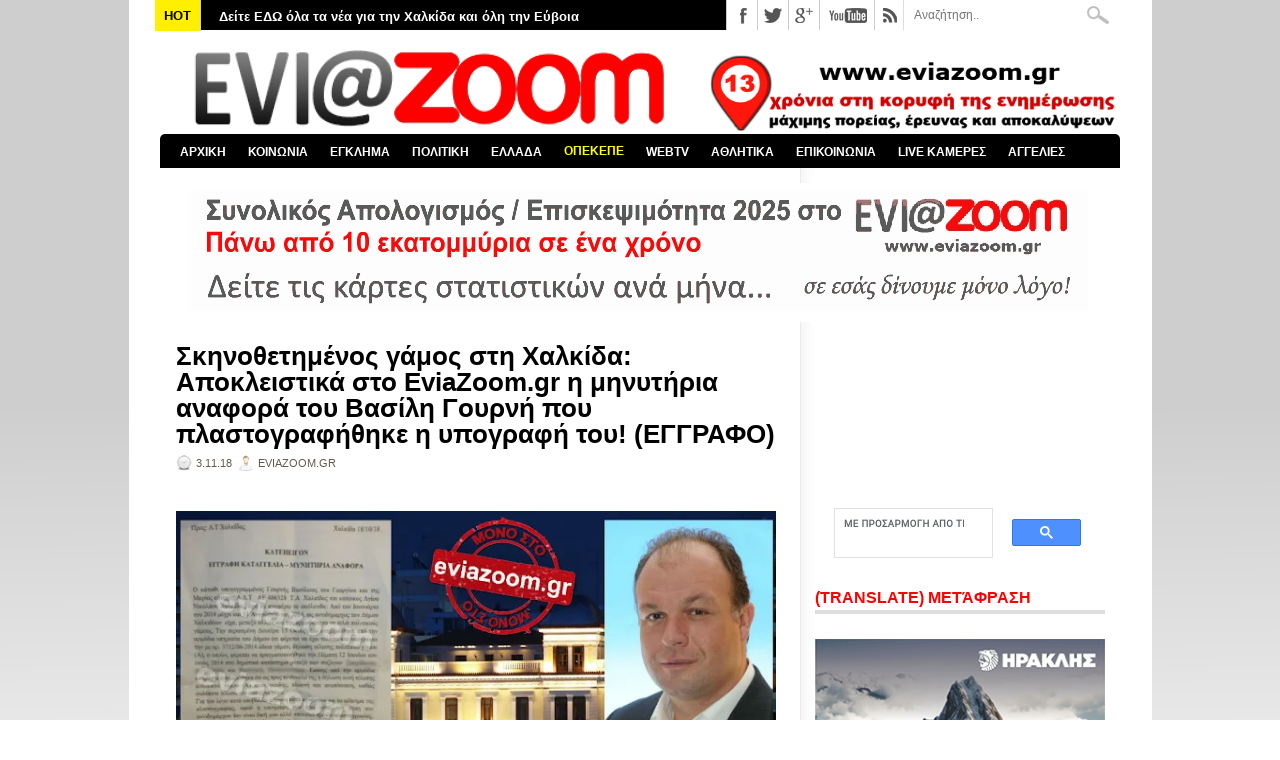

--- FILE ---
content_type: text/html; charset=utf-8
request_url: https://www.google.com/recaptcha/api2/aframe
body_size: 113
content:
<!DOCTYPE HTML><html><head><meta http-equiv="content-type" content="text/html; charset=UTF-8"></head><body><script nonce="pCr6m_2iHd6XlPtQMPGStw">/** Anti-fraud and anti-abuse applications only. See google.com/recaptcha */ try{var clients={'sodar':'https://pagead2.googlesyndication.com/pagead/sodar?'};window.addEventListener("message",function(a){try{if(a.source===window.parent){var b=JSON.parse(a.data);var c=clients[b['id']];if(c){var d=document.createElement('img');d.src=c+b['params']+'&rc='+(localStorage.getItem("rc::a")?sessionStorage.getItem("rc::b"):"");window.document.body.appendChild(d);sessionStorage.setItem("rc::e",parseInt(sessionStorage.getItem("rc::e")||0)+1);localStorage.setItem("rc::h",'1768671398191');}}}catch(b){}});window.parent.postMessage("_grecaptcha_ready", "*");}catch(b){}</script></body></html>

--- FILE ---
content_type: text/javascript; charset=UTF-8
request_url: https://www.eviazoom.gr/feeds/posts/default/-/%CE%9A%CE%91%CE%9B%CE%97%CE%9C%CE%95%CE%A1%CE%91%20%CE%95%CE%9B%CE%9B%CE%91%CE%94%CE%91?alt=json-in-script&callback=related_results_labels_thumbs&max-results=30
body_size: 93513
content:
// API callback
related_results_labels_thumbs({"version":"1.0","encoding":"UTF-8","feed":{"xmlns":"http://www.w3.org/2005/Atom","xmlns$openSearch":"http://a9.com/-/spec/opensearchrss/1.0/","xmlns$blogger":"http://schemas.google.com/blogger/2008","xmlns$georss":"http://www.georss.org/georss","xmlns$gd":"http://schemas.google.com/g/2005","xmlns$thr":"http://purl.org/syndication/thread/1.0","id":{"$t":"tag:blogger.com,1999:blog-2535320457173138070"},"updated":{"$t":"2026-01-17T19:23:02.058+02:00"},"category":[{"term":"ΚΟΙΝΩΝΙΚΑ"},{"term":"ΕΛΛΑΔΑ"},{"term":"ΧΑΛΚΙΔΑ"},{"term":"ΠΟΛΙΤΙΚΑ"},{"term":"ΑΣΤΥΝΟΜΙΚΑ"},{"term":"ΑΘΛΗΤΙΚΑ"},{"term":"ΔΗΜΟΣ ΧΑΛΚΙΔΕΩΝ"},{"term":"ΚΟΡΟΝΑΪΟΣ"},{"term":"ΚΟΡΟΝΟΪΟΣ"},{"term":"ΔΙΚΑΙΟΣΥΝΗ"},{"term":"ΚΑΙΡΟΣ"},{"term":"ΚΟΣΜΟΣ"},{"term":"ΑΠΟΚΑΛΥΨΗ"},{"term":"ΒΟΡΕΙΑ ΕΥΒΟΙΑ"},{"term":"GREECE"},{"term":"ΚΥΡΙΑΚΟΣ ΜΗΤΣΟΤΑΚΗΣ"},{"term":"ΠΑΙΔΕΙΑ"},{"term":"ΑΤΤΙΚΗ"},{"term":"ΚΟΥΣ ΚΟΥΣ"},{"term":"ZOOM ΣΤΗΝ ΑΓΟΡΑ"},{"term":"ΥΓΕΙΑ"},{"term":"ΑΛΕΞΗΣ ΤΣΙΠΡΑΣ"},{"term":"ΣΤΕΡΕΑ ΕΛΛΑΔΑ"},{"term":"ΣΥΡΙΖΑ"},{"term":"ΕΡΕΤΡΙΑ"},{"term":"ΔΙΑΓΩΝΙΣΜΟΣ"},{"term":"ΧΡΗΣΤΟΣ ΠΑΓΩΝΗΣ"},{"term":"ΔΗΜΟΣ ΚΥΜΗΣ-ΑΛΙΒΕΡΙΟΥ"},{"term":"ΕΛΕΝΑ ΒΑΚΑ"},{"term":"ΔΙΚΑΣΤΗΡΙΑ ΧΑΛΚΙΔΑΣ"},{"term":"ΝΕΑ ΔΗΜΟΚΡΑΤΙΑ"},{"term":"ΤΡΟΧΑΙΟ"},{"term":"ΝΟΤΙΑ ΕΥΒΟΙΑ"},{"term":"ΟΛΥΜΠΙΑΚΟΣ"},{"term":"ΕΚΔΗΛΩΣΕΙΣ"},{"term":"ΤΡΟΧΑΙΟ ΕΥΒΟΙΑ"},{"term":"ΚΑΤΑΓΓΕΛΙΕΣ"},{"term":"ΦΩΤΙΑ ΕΥΒΟΙΑ"},{"term":"ΑΣΤΥΝΟΜΙΑ"},{"term":"ΦΑΝΗΣ ΣΠΑΝΟΣ"},{"term":"ΘΕΣΣΑΛΟΝΙΚΗ"},{"term":"MEDIA"},{"term":"ΦΩΤΙΑ"},{"term":"ΚΥΜΗ"},{"term":"ΔΙΑΚΟΠΕΣ ΡΕΥΜΑΤΟΣ"},{"term":"ΝΕΑ ΑΡΤΑΚΗ"},{"term":"ΒΟΙΩΤΙΑ"},{"term":"ΠΕΡΙΦΕΡΕΙΑ ΣΤΕΡΕΑΣ ΕΛΛΑΔΑΣ"},{"term":"ΤΕΜΠΗ"},{"term":"ΨΑΧΝΑ"},{"term":"ΔΗΜΟΣ ΔΙΡΦΥΩΝ - ΜΕΣΣΑΠΙΩΝ"},{"term":"ΑΛΙΒΕΡΙ"},{"term":"ΑΘΗΝΑ"},{"term":"ΕΚΛΟΓΕΣ 2015"},{"term":"ΕΛΑΣ"},{"term":"ΚΩΣΤΑΣ ΜΠΑΚΟΓΙΑΝΝΗΣ"},{"term":"ΚΑΡΥΣΤΟΣ"},{"term":"MEGA"},{"term":"ΑΝΤ1"},{"term":"ΓΥΜΝΑΣΤΙΚΟΣ ΣΥΛΛΟΓΟΣ ΚΥΜΗΣ"},{"term":"ΠΑΝΑΘΗΝΑΪΚΟΣ"},{"term":"ΒΟΥΛΗ"},{"term":"ΕΘΝΙΚΕΣ ΕΚΛΟΓΕΣ 2023"},{"term":"ΠΑΡΑΚΡΑΤΟΣ"},{"term":"ΕΚΛΟΓΕΣ 2019"},{"term":"ΑΟ ΧΑΛΚΙΣ"},{"term":"ΟΙΚΟΝΟΜΙΚΑ"},{"term":"ΤΟΥΡΚΙΑ"},{"term":"ΤΡΟΧΑΙΟ ΧΑΛΚΙΔΑ"},{"term":"ΑΡΕΙΟΣ ΠΑΓΟΣ"},{"term":"ΒΑΣΙΛΙΚΟ"},{"term":"ΑΓΓΕΛΙΕΣ"},{"term":"ΚΡΗΤΗ"},{"term":"ΠΑΤΡΑ"},{"term":"ΕΚΛΟΓΕΣ 2014"},{"term":"ΠΑΡΑΔΙΚΑΣΤΙΚΟ ΚΥΚΛΩΜΑ"},{"term":"ΔΟΛΟΦΟΝΙΑ"},{"term":"ΛΑΡΙΣΑ"},{"term":"ΜΙΧΑΛΗΣ ΤΣΟΚΑΝΗΣ"},{"term":"ΛΑΜΙΑ"},{"term":"ΑΡΤΑΚΗ"},{"term":"ΕΦΗΜΕΡΙΔΕΣ"},{"term":"ΝΟΣΟΚΟΜΕΙΟ ΧΑΛΚΙΔΑΣ"},{"term":"ΘΗΒΑ"},{"term":"ΔΟΑΠΠΕΧ"},{"term":"ΒΟΛΟΣ"},{"term":"ΑΜΕΡΙΚΗ"},{"term":"ΕΜΠΟΡΙΚΟΣ ΣΥΛΛΟΓΟΣ ΧΑΛΚΙΔΑΣ"},{"term":"ΔΗΜΟΣ ΙΣΤΙΑΙΑΣ - ΑΙΔΗΨΟΥ"},{"term":"ΔΗΜΟΣ ΜΑΝΤΟΥΔΙΟΥ - ΛΙΜΝΗΣ - ΑΓΙΑΣ ΑΝΝΑΣ"},{"term":"ΚΑΛΗΜΕΡΑ ΕΛΛΑΔΑ"},{"term":"ΦΘΙΩΤΙΔΑ"},{"term":"ΙΣΤΙΑΙΑ"},{"term":"ΧΡΥΣΗ ΑΥΓΗ"},{"term":"ΑΠΕΡΓΙΕΣ"},{"term":"ΣΙΜΟΣ ΚΕΔΙΚΟΓΛΟΥ"},{"term":"ΑΜΑΡΥΝΘΟΣ"},{"term":"ΕΠΙΜΕΛΗΤΗΡΙΟ ΕΥΒΟΙΑΣ"},{"term":"ΠΑΟΚ"},{"term":"ΣΤΕΦΑΝΟΣ ΚΑΣΣΕΛΑΚΗΣ"},{"term":"ΣΚΥΡΟΣ"},{"term":"ΕΚΛΟΓΕΣ 2023"},{"term":"ΑΣΦΑΛΕΙΑ ΧΑΛΚΙΔΑΣ"},{"term":"Γ΄ ΕΘΝΙΚΗ"},{"term":"ΝΕΟ ΝΟΣΟΚΟΜΕΙΟ ΧΑΛΚΙΔΑΣ"},{"term":"ΤΡΕΝΑ"},{"term":"ΑΕΚ"},{"term":"ΛΙΜΕΝΑΡΧΕΙΟ ΧΑΛΚΙΔΑΣ"},{"term":"EVIAISLAND"},{"term":"ΜΗΤΡΟΠΟΛΗ ΧΑΛΚΙΔΑΣ"},{"term":"ΓΙΩΡΓΟΣ ΣΠΥΡΟΥ"},{"term":"ΟΠΕΚΕΠΕ"},{"term":"ΠΑΣΟΚ"},{"term":"SUPER LEAGUE"},{"term":"ΕΛΛΗΝΙΚΗ ΑΣΤΥΝΟΜΙΑ"},{"term":"ΕΡΓΑΣΙΑ"},{"term":"ΡΙΤΣΩΝΑ"},{"term":"ΔΙΕΥΘΥΝΣΗ ΕΣΩΤΕΡΙΚΩΝ ΥΠΟΘΕΣΕΩΝ"},{"term":"ΝΕΑ ΛΑΜΨΑΚΟΣ"},{"term":"ΠΥΡΟΣΒΕΣΤΙΚΗ"},{"term":"ΚΙΝΗΜΑΤΟΓΡΑΦΟΣ ΜΑΓΙΑ"},{"term":"ΗΠΑ"},{"term":"ΜΠΑΣΚΕΤ"},{"term":"ΠΑΡΑΛΙΑ ΧΑΛΚΙΔΑΣ"},{"term":"ΔΡΟΣΙΑ"},{"term":"ΣΕΙΣΜΟΣ"},{"term":"ΕΚΛΟΓΕΣ ΔΗΜΟΣ ΧΑΛΚΙΔΕΩΝ"},{"term":"ΕΞΩ ΠΑΝΑΓΙΤΣΑ"},{"term":"ΑΟ ΝΕΑΣ ΑΡΤΑΚΗΣ"},{"term":"ΕΘΝΙΚΕΣ ΕΚΛΟΓΕΣ 25ΗΣ ΙΟΥΝΙΟΥ 2023"},{"term":"ΑΣΦΑΛΕΙΑ ΑΤΤΙΚΗΣ"},{"term":"ΑΔΩΝΙΣ ΓΕΩΡΓΙΑΔΗΣ"},{"term":"ΑΓΡΟΤΕΣ"},{"term":"ΒΑΓΓΕΛΗΣ ΑΠΟΣΤΟΛΟΥ"},{"term":"ΚΑΚΟΚΑΙΡΙΑ"},{"term":"ΑΛΕΞΗΣ ΚΟΥΓΙΑΣ"},{"term":"ΜΑΝΤΟΥΔΙ"},{"term":"ΛΙΜΝΗ"},{"term":"ALPHA"},{"term":"ΦΩΤΙΑ ΧΑΛΚΙΔΑ"},{"term":"ΑΙΔΗΨΟΣ"},{"term":"ΔΗΜΟΣ ΕΡΕΤΡΙΑΣ"},{"term":"OPEN"},{"term":"ΕΟΔΥ"},{"term":"LIVE NEWS"},{"term":"EUROLEAGUE"},{"term":"ΜΠΟΥΡΤΖΙ"},{"term":"ΖΩΗ ΚΩΝΣΤΑΝΤΟΠΟΥΛΟΥ"},{"term":"ΕΛ.ΑΣ"},{"term":"ΕΥΡΩΕΚΛΟΓΕΣ 2024"},{"term":"ΣΥΝΤΑΓΜΑ"},{"term":"ΕΚΛΟΓΕΣ ΔΗΜΟΣ ΧΑΛΚΙΔΕΩΝ 2023"},{"term":"ΧΙΟΝΙΑ ΕΥΒΟΙΑ"},{"term":"ΕΠΣ ΕΥΒΟΙΑΣ"},{"term":"ΣΧΗΜΑΤΑΡΙ"},{"term":"ΔΗΜΟΣ ΚΑΡΥΣΤΟΥ"},{"term":"STAR CHANNEL"},{"term":"ΑΠΕΡΓΙΑ"},{"term":"ΑΡΘΡΑ"},{"term":"ΒΑΓΓΕΛΗΣ ΜΑΡΙΝΑΚΗΣ"},{"term":"ΕΡΓΑΤΙΚΟ ΚΕΝΤΡΟ ΕΥΒΟΙΑΣ"},{"term":"ΓΙΩΡΓΟΣ ΠΑΠΑΔΑΚΗΣ"},{"term":"ΔΡΟΣΙΑ ΧΑΛΚΙΔΑΣ"},{"term":"ΚΥΡΙΑΚΟΣ ΒΕΛΟΠΟΥΛΟΣ"},{"term":"ΥΠΟΥΡΓΕΙΟ ΥΓΕΙΑΣ"},{"term":"ΑΥΛΙΔΑ"},{"term":"ΚΩΣΤΑΣ ΜΑΡΚΟΠΟΥΛΟΣ"},{"term":"ΕΛΕΥΘΕΡΙΑ ΤΟΥ ΤΥΠΟΥ"},{"term":"ΜΑΤ"},{"term":"ΑΑΔΕ"},{"term":"ΕΥΡΩΠΑΪΚΗ ΕΙΣΑΓΓΕΛΙΑ"},{"term":"ΝΙΚΟΣ ΑΝΔΡΟΥΛΑΚΗΣ"},{"term":"ΕΘΝΙΚΗ ΕΛΛΑΔΑΣ"},{"term":"ΠΑΛΑΙΑ ΓΕΦΥΡΑ"},{"term":"BASKET LEAGUE"},{"term":"ΑΣΤΥΝΟΜΙΚΗ ΔΙΕΥΘΥΝΣΗ ΕΥΒΟΙΑΣ"},{"term":"ΒΑΣΙΛΙΚΟ ΧΑΛΚΙΔΑΣ"},{"term":"ΘΕΣΣΑΛΙΑ"},{"term":"ΝΙΚΟΣ ΧΑΡΔΑΛΙΑΣ"},{"term":"ΔΗΜΟΣΚΟΠΗΣΗ"},{"term":"ΥΠΟΥΡΓΕΙΟ ΟΙΚΟΝΟΜΙΚΩΝ"},{"term":"ΥΨΗΛΗ ΓΕΦΥΡΑ ΧΑΛΚΙΔΑΣ"},{"term":"ΧΑΝΙΑ"},{"term":"TURKEY"},{"term":"ΚΟΡΙΝΘΟΣ"},{"term":"ΡΟΔΟΣ"},{"term":"ΣΧΟΛΕΙΑ"},{"term":"ΔΕΥΑΧ"},{"term":"ΟΛΝΕ"},{"term":"ΤΕΧΝΟΛΟΓΙΑ"},{"term":"ΕΛΛΗΝΙΚΗ ΛΥΣΗ"},{"term":"ΝΙΚΟΣ ΜΑΥΡΑΓΑΝΗΣ"},{"term":"ΑΠΟΣΤΟΛΟΣ ΓΚΛΕΤΣΟΣ"},{"term":"ΕΥΡΩΚΟΙΝΟΒΟΥΛΙΟ"},{"term":"ΜΠΛΟΚΑ 2025"},{"term":"ΕΡΝΤΟΓΑΝ"},{"term":"ΘΑΝΑΣΗΣ ΜΠΟΥΡΑΝΤΑΣ"},{"term":"ΠΡΟΚΟΠΙ"},{"term":"AMERICA"},{"term":"ΑΜΕΣΑ"},{"term":"ΕΜΥ"},{"term":"ΚΑΤΑΓΓΕΛΙΑ"},{"term":"ΚΚΕ"},{"term":"ΜΙΧΑΛΗΣ ΧΡΥΣΟΧΟΪΔΗΣ"},{"term":"ΠΑΥΛΟΣ ΠΟΛΑΚΗΣ"},{"term":"ΠΟΛΙΤΙΚΑ ΕΥΒΟΙΑΣ"},{"term":"ΤΡΙΚΑΛΑ"},{"term":"ΓΑΛΛΙΑ"},{"term":"ΚΑΝΗΘΟΣ"},{"term":"ΟΑΕΔ"},{"term":"ΔΗΜΗΤΡΗΣ ΘΩΜΑΣ"},{"term":"ΣΤΕΝΗ"},{"term":"ΚΑΛΟΚΑΙΡΙ 2025"},{"term":"ΝΙΚΟΣ ΕΥΑΓΓΕΛΑΤΟΣ"},{"term":"ΠΑΛΑΙΑ ΓΕΦΥΡΑ ΧΑΛΚΙΔΑΣ"},{"term":"ΠΥΡΟΣΒΕΣΤΙΚΗ ΥΠΗΡΕΣΙΑ ΧΑΛΚΙΔΑΣ"},{"term":"ΣΚΑΪ"},{"term":"NOVARTIS"},{"term":"ΕΘΝΙΚΕΣ ΕΚΛΟΓΕΣ 2019"},{"term":"ΚΩΣΤΑΣ ΒΑΞΕΒΑΝΗΣ"},{"term":"ΛΙΜΕΝΙΚΟ ΣΩΜΑ"},{"term":"ΒΑΘΥ ΑΥΛΙΔΑΣ"},{"term":"ΛΟΥΤΡΑ ΑΙΔΗΨΟΥ"},{"term":"ΧΙΟΥΜΟΡ"},{"term":"EUROPA LEAGUE"},{"term":"ΕΘΝΙΚΗ ΟΔΟΣ ΑΘΗΝΩΝ-ΛΑΜΙΑΣ"},{"term":"ΟΙΝΟΦΥΤΑ"},{"term":"ΑΛΕΞΗΣ ΓΡΗΓΟΡΟΠΟΥΛΟΣ"},{"term":"ΠΕΡΙΕΡΓΑ"},{"term":"ΔΗΜΟΣ ΚΥΜΗΣ - ΑΛΙΒΕΡΙΟΥ"},{"term":"ΕΞΑΡΧΕΙΑ"},{"term":"ΡΩΣΙΑ"},{"term":"ΔΗΜΗΤΡΗΣ ΠΡΟΚΟΠΙΟΥ"},{"term":"ΕΘΝΙΚΗ ΟΔΟΣ ΑΘΗΝΩΝ - ΛΑΜΙΑΣ"},{"term":"ΓΙΩΡΓΟΣ ΛΙΑΓΚΑΣ"},{"term":"ΠΕΙΡΑΙΑΣ"},{"term":"FIRE"},{"term":"ΙΣΡΑΗΛ"},{"term":"ΜΑΡΙΑ ΚΑΡΥΣΤΙΑΝΟΥ"},{"term":"ΤΟ ΠΡΩΙΝΟ"},{"term":"ΔΙΑΚΟΠΕΣ ΝΕΡΟΥ"},{"term":"ΗΡΑΚΛΗΣ ΧΑΛΚΙΔΑΣ"},{"term":"ΚΕΝΤΡΟ ΠΡΟΣΦΥΓΩΝ ΡΙΤΣΩΝΑ"},{"term":"ΝΕΑ ΣΤΥΡΑ"},{"term":"ΑΥΛΩΝΑΡΙ"},{"term":"ΓΙΩΡΓΟΣ ΨΑΘΑΣ"},{"term":"ΔΙΚΑΣΤΗΡΙΑ ΑΘΗΝΩΝ"},{"term":"ΣΕΦ"},{"term":"ΥΠΟΥΡΓΕΙΟ ΠΑΙΔΕΙΑΣ"},{"term":"ΜΑΦΙΑ"},{"term":"ΠΛΕΥΣΗ ΕΛΕΥΘΕΡΙΑΣ"},{"term":"ΑΛΕΞΑΝΔΡΟΣ ΘΕΟΔΩΡΟΥ"},{"term":"ΑΒΑΝΤΩΝ"},{"term":"ΓΙΩΡΓΟΣ ΦΛΩΡΙΔΗΣ"},{"term":"ΘΑΝΑΣΗΣ ΖΕΜΠΙΛΗΣ"},{"term":"ΚΥΠΕΛΛΟ ΕΛΛΑΔΑΣ"},{"term":"ΛΕΥΚΑΝΤΙ"},{"term":"ΛΙΒΑΔΕΙΑ"},{"term":"ΛΙΛΙΑΝ ΖΛΑΚΩΝΗ"},{"term":"ΑΓΓΕΛΙΚΗ ΝΙΚΟΛΟΥΛΗ"},{"term":"ΕΚΛΟΓΕΣ 2012"},{"term":"ΙΤΑΛΙΑ"},{"term":"ΛΟΥΚΙΣΙΑ"},{"term":"ΠΑΝΟΣ ΚΑΜΜΕΝΟΣ"},{"term":"ΒΑΣΙΛΗΣ ΚΙΚΙΛΙΑΣ"},{"term":"ΓΙΑΝΝΕΝΑ"},{"term":"ΕΦΗΜΕΡΙΔΑ DOCUMENTO"},{"term":"ΚΙΝΑΛ"},{"term":"ΠΑΡΑΛΙΑ ΑΥΛΙΔΑΣ"},{"term":"ΠΟΛΕΜΟΣ"},{"term":"ΡΕΥΜΑ"},{"term":"ΦΩΣ ΣΤΟ ΤΟΥΝΕΛ"},{"term":"ΑΜΑΡΥΝΘΙΑΚΟΣ"},{"term":"ΒΑΣΙΛΗΣ ΚΑΘΑΡΟΣΠΟΡΗΣ"},{"term":"ΜΥΚΟΝΟΣ"},{"term":"ΟΑΚΑ"},{"term":"ΦΥΛΑΚΕΣ ΧΑΛΚΙΔΑΣ"},{"term":"ΑΣΦΑΛΕΙΑ ΛΙΜΕΝΑΡΧΕΙΟΥ ΧΑΛΚΙΔΑΣ"},{"term":"ΒΟΡΕΙΑ ΕΛΛΑΔΑ"},{"term":"STAR"},{"term":"ΓΙΩΡΓΟΣ ΚΕΛΑΙΔΙΤΗΣ"},{"term":"ΔΟΛΟΦΟΝΙΑ ΕΥΒΟΙΑ"},{"term":"ΕΦΕΤ"},{"term":"ΚΟΚΑΙΝΗ"},{"term":"ΜΑΞΙΜΟΥ"},{"term":"ΑΛΥΚΕΣ"},{"term":"ΗΛΕΙΑ"},{"term":"ΚΑΛΟΚΑΙΡΙ 2024"},{"term":"ΟΙΚΟΝΟΜΙΑ"},{"term":"ΟΜΙΛΟΣ ΗΡΑΚΛΗΣ"},{"term":"ΣΗΦΗΣ ΒΑΛΥΡΑΚΗΣ"},{"term":"ΧΙΟΝΙΑ"},{"term":"ANT1"},{"term":"GREEK MAFIA"},{"term":"ΑΠΟΨΕΙΣ"},{"term":"ΜΑΡΜΑΡΙ"},{"term":"ΝΤΟΝΑΛΝΤ ΤΡΑΜΠ"},{"term":"EUROPA CONFERENCE LEAGUE"},{"term":"ΑΜΑΛΙΑΔΑ"},{"term":"ΒΡΕΤΑΝΙΑ"},{"term":"ΔΗΜΟΤΙΚΕΣ ΕΚΛΟΓΕΣ 2023"},{"term":"ΕΥΠ"},{"term":"ΩΡΩΠΟΣ"},{"term":"ΑΣΤΥΝΟΜΙΚΟΙ"},{"term":"ΔΙΑΦΘΟΡΑ"},{"term":"ΕΡΤ"},{"term":"ΤΡΑΜΠ"},{"term":"ΦΥΛΑΚΕΣ ΚΟΡΥΔΑΛΛΟΥ"},{"term":"ΑΔΕΔΥ"},{"term":"ΑΥΤΟΚΤΟΝΙΑ ΕΥΒΟΙΑ"},{"term":"ΓΡΙΠΗ"},{"term":"ΠΑΡΑΠΟΛΙΤΙΚΑ"},{"term":"ΣΟΦΙΑ ΝΙΚΟΛΑΟΥ"},{"term":"ΦΑΡΜΑΚΕΙΑ"},{"term":"ΑΡΗΣ"},{"term":"ΒΕΛΓΙΟ"},{"term":"ΗΡΑΚΛΕΙΟ"},{"term":"ΚΑΡΔΙΤΣΑ"},{"term":"ΚΤΕΛ ΕΥΒΟΙΑΣ"},{"term":"ΤΣΙΠΡΑΣ"},{"term":"ΑΓΙΟΙ ΑΝΑΡΓΥΡΟΙ"},{"term":"ΔΟΥ ΧΑΛΚΙΔΑΣ"},{"term":"ΗΡΑΚΛΗΣ ΨΑΧΝΩΝ"},{"term":"ΚΟΝΤΟΔΕΣΠΟΤΙ"},{"term":"ΚΤΗΜΑ ΜΠΟΥΡΕΛΗ"},{"term":"ΚΥΠΡΟΣ"},{"term":"ΛΕΣΒΟΣ"},{"term":"ΜΑΓΝΗΣΙΑ"},{"term":"ΜΑΡΙΑ ΑΝΑΣΤΑΣΟΠΟΥΛΟΥ"},{"term":"ΥΠΟΥΡΓΕΙΟ ΔΙΚΑΙΟΣΥΝΗΣ"},{"term":"ΑΓΙΟΣ ΣΤΕΦΑΝΟΣ"},{"term":"ΕΘΝΙΚΗ"},{"term":"ΝΕΑ ΣΜΥΡΝΗ"},{"term":"ΝΙΚΟΣ ΠΑΠΠΑΣ"},{"term":"ΝΙΚΟΣ ΧΑΤΖΗΝΙΚΟΛΑΟΥ"},{"term":"ΟΥΚΡΑΝΙΑ"},{"term":"ΧΟΥΝΤΑ"},{"term":"ΑΓΙΑ ΑΝΝΑ"},{"term":"ΓΙΑΝΝΗΣ ΜΠΑΚΑΣ"},{"term":"ΓΙΑΝΝΗΣ ΣΑΡΑΚΙΩΤΗΣ"},{"term":"ΕΣΤΙΑΤΟΡΙΟ ΜΑΧΗ"},{"term":"ΕΣΥ"},{"term":"ΠΥΡΟΣΒΕΣΤΙΚΟ ΣΩΜΑ"},{"term":"ΤΡΟΧΑΙΑ ΧΑΛΚΙΔΑΣ"},{"term":"ΑΝΤΩΝΗΣ ΣΑΜΑΡΑΣ"},{"term":"ΑΡΙΣΤΕΙΔΗΣ ΦΛΩΡΟΣ"},{"term":"ΔΗΜΗΤΡΗΣ ΓΙΑΝΝΑΚΟΠΟΥΛΟΣ"},{"term":"ΕΙΡΗΝΗ ΜΟΥΡΤΖΟΥΚΟΥ"},{"term":"ΜΗΤΡΟΠΟΛΙΤΗΣ ΧΑΛΚΙΔΑΣ"},{"term":"ΠΕΤΡΟΣ ΚΟΥΣΟΥΛΟΣ"},{"term":"ΠΟΛΕΜΟΣ ΡΩΣΙΑ - ΟΥΚΡΑΝΙΑ"},{"term":"ΡΟΥΛΑ ΠΙΣΠΙΡΙΓΚΟΥ"},{"term":"ΤΑΚΗΣ ΘΕΟΔΩΡΙΚΑΚΟΣ"},{"term":"ΧΑΛΚΙΔΙΚΗ"},{"term":"ΧΡΙΣΤΟΥΓΕΝΝΑ 2025"},{"term":"ΕΥΡΩΠΑΪΚΗ ΕΝΩΣΗ"},{"term":"ΜΥΤΙΚΑΣ"},{"term":"ΜΥΤΙΛΗΝΗ"},{"term":"ΑΠΟΛΛΩΝ ΕΡΕΤΡΙΑΣ"},{"term":"ΑΥΤΟΔΙΟΙΚΗΤΙΚΕΣ ΕΚΛΟΓΕΣ 2019"},{"term":"ΑΥΤΟΔΙΟΙΚΗΤΙΚΕΣ ΕΚΛΟΓΕΣ 2023"},{"term":"ΓΣΕΕ"},{"term":"ΕΚΛΟΓΕΣ ΠΕΡΙΦΕΡΕΙΑ ΣΤΕΡΕΑΣ ΕΛΛΑΔΑΣ"},{"term":"ΚΕΡΚΥΡΑ"},{"term":"ΚΟΛΩΝΟΣ"},{"term":"ΚΩΝΣΤΑΝΤΙΝΟΣ ΦΛΩΡΟΣ"},{"term":"ΝΕΑ ΦΙΛΑΔΕΛΦΕΙΑ"},{"term":"ΠΡΩΤΟΧΡΟΝΙΑ 2026"},{"term":"ΨΕΥΤΟΓΙΑΤΡΟΣ"},{"term":"EUROBASKET 2025"},{"term":"WORLD"},{"term":"ΑΣΤΥΝΟΜΙΑ ΧΑΛΚΙΔΑΣ"},{"term":"ΙΣΠΑΝΙΑ"},{"term":"ΚΑΛΟΚΑΙΡΙ 2023"},{"term":"ΚΩΣΤΑΣ ΚΑΡΑΜΑΝΛΗΣ"},{"term":"ΜΑΤΙ"},{"term":"ΣΕΡΡΕΣ"},{"term":"ΣΤΕΦΑΝΟΣ ΧΙΟΣ"},{"term":"CHAMPIONS LEAGUE"},{"term":"LIVE ΧΑΛΚΙΔΑ"},{"term":"ΑΓΓΛΙΑ"},{"term":"ΑΓΙΟΣ ΙΩΑΝΝΗΣ ΡΩΣΟΣ"},{"term":"ΓΙΩΡΓΟΣ ΑΚΡΙΩΤΗΣ"},{"term":"ΔΗΜΟΣ ΑΘΗΝΑΙΩΝ"},{"term":"ΕΝΩΣΗ ΙΣΤΙΑΙΑΣ"},{"term":"ΛΗΣΤΕΙΑ ΕΥΒΟΙΑ"},{"term":"ΠΑΡΑΔΙΚΑΣΤΙΚΟ"},{"term":"ΠΙΣΣΩΝΑΣ"},{"term":"ΤΡΟΧΑΙΟ ΑΡΤΑΚΗ"},{"term":"EURO 2024"},{"term":"OPAP ARENA"},{"term":"ΓΙΑΝΝΗΣ ΑΠΑΤΣΙΔΗΣ"},{"term":"ΕΥΑ ΚΑΪΛΗ"},{"term":"ΣΧΟΛΕΙΑ ΕΥΒΟΙΑ"},{"term":"ΦΩΚΙΔΑ"},{"term":"TURKIYE"},{"term":"ΑΠΟΤΕΦΡΩΤΗΡΙΟ ΡΙΤΣΩΝΑΣ"},{"term":"ΑΤΤΙΚΗ ΟΔΟΣ"},{"term":"ΑΥΤΟΚΤΟΝΙΑ"},{"term":"ΓΕΡΜΑΝΙΑ"},{"term":"ΓΛΥΦΑΔΑ"},{"term":"ΕΒΡΟΣ"},{"term":"ΕΥΡΩΠΑΙΚΟ ΔΙΚΑΣΤΗΡΙΟ"},{"term":"ΕΥΡΩΠΗ"},{"term":"ΘΑΛΑΣΣΙΝΟ ΚΑΡΝΑΒΑΛΙ 2018"},{"term":"ΙΡΑΝ"},{"term":"ΚΑΡΑΪΣΚΑΚΗ"},{"term":"ΜΙΛΤΟΣ ΧΑΤΖΗΓΙΑΝΝΑΚΗΣ"},{"term":"ΦΑΡΜΑΚΕΥΤΙΚΟΣ ΣΥΛΛΟΓΟΣ ΕΥΒΟΙΑΣ"},{"term":"ΧΑΡΗΣ ΔΟΥΚΑΣ"},{"term":"ΑΠΑΓΟΡΕΥΣΗ ΚΥΚΛΟΦΟΡΙΑΣ"},{"term":"ΑΣΤΥΝΟΜΙΚΟ ΤΜΗΜΑ ΧΑΛΚΙΔΑΣ"},{"term":"ΑΦΡΑΤΙ"},{"term":"ΒΑΣΙΛΙΚΗ ΘΑΝΟΥ"},{"term":"ΒΙΑΣΜΟΙ"},{"term":"ΓΕΕΘΑ"},{"term":"ΔΟΚΟΣ"},{"term":"ΕΚΛΟΓΕΣ ΣΥΡΙΖΑ 2024"},{"term":"ΕΦΕΤΕΙΟ ΕΥΒΟΙΑΣ"},{"term":"ΚΟΖΑΝΗ"},{"term":"ΝΔ"},{"term":"ΠΕΡΙΣΤΕΡΙ"},{"term":"ΠΟΤΑΜΟΣ ΛΗΛΑΝΤΑΣ"},{"term":"ΠΥΡΚΑΓΙΑ"},{"term":"ΦΕΝΕΡΜΠΑΧΤΣΕ"},{"term":"ΑΓΡΙΝΙΟ"},{"term":"ΑΝΔΡΕΑΣ ΠΑΠΑΝΔΡΕΟΥ"},{"term":"ΑΤΑΜΑΝ"},{"term":"ΑΧΑΪΑ"},{"term":"ΒΡΥΞΕΛΛΕΣ"},{"term":"ΓΙΩΡΓΟΣ ΚΑΡΑΪΒΑΖ"},{"term":"ΔΙΚΗ ΧΡΥΣΗΣ ΑΥΓΗΣ"},{"term":"ΕΚΛΟΓΕΣ ΣΥΡΙΖΑ 2023"},{"term":"ΕΠΙΔΟΜΑΤΑ"},{"term":"ΚΑΛΑΜΑΤΑ"},{"term":"ΚΟΚΑΙΝΗ ΧΑΛΚΙΔΑ"},{"term":"ΟΞΥΛΙΘΟΣ"},{"term":"ΠΑΡΑΚΟΛΟΥΘΗΣΕΙΣ"},{"term":"ΠΛΕΙΣΤΗΡΙΑΣΜΟΙ"},{"term":"ΠΡΩΤΟΧΡΟΝΙΑ 2025"},{"term":"ΣΥΛΛΟΓΟΣ ΔΑΣΚΑΛΩΝ \u0026 ΝΗΠΙΑΓΩΓΩΝ ΧΑΛΚΙΔΑΣ"},{"term":"ΣΩΚΡΑΤΗΣ ΦΑΜΕΛΛΟΣ"},{"term":"ΤΡΑΠΕΖΕΣ"},{"term":"ΦΥΛΛΑ"},{"term":"TWITTER"},{"term":"ΒΙΑΣΜΟΣ"},{"term":"ΓΙΑΝΝΗΣ ΟΙΚΟΝΟΜΟΥ"},{"term":"ΓΛΥΦΑ ΧΑΛΚΙΔΑΣ"},{"term":"ΓΥΜΝΟ"},{"term":"ΖΑΚΥΝΘΟΣ"},{"term":"ΚΙΝΗΜΑ ΔΗΜΟΚΡΑΤΙΑΣ"},{"term":"ΝΙΚΟΣ ΜΙΧΟΣ"},{"term":"ΝΟΣΟΚΟΜΕΙΟ ΚΥΜΗΣ"},{"term":"ΟΜΑΔΑ ΔΙΑΣ"},{"term":"ΠΑΣΧΑ 2023"},{"term":"ΠΑΣΧΑ 2025"},{"term":"ΡΕΘΥΜΝΟ"},{"term":"ΤΑΝΑΓΡΑ"},{"term":"ΤΡΕΝΑ ΧΑΛΚΙΔΑΣ"},{"term":"ΥΠΟΥΡΓΕΙΟ ΕΣΩΤΕΡΙΚΩΝ"},{"term":"EUROPE"},{"term":"ΒΑΤΩΝΤΑΣ"},{"term":"ΔΕΔΔΗΕ"},{"term":"ΕΛΕΥΘΕΡΙΟΥ ΒΕΝΙΖΕΛΟΥ"},{"term":"ΘΑΝΑΣΗΣ ΤΑΡΤΗΣ"},{"term":"ΚΑΤΑΡ"},{"term":"ΚΩΣ"},{"term":"ΝΕΤΑΝΙΑΧΟΥ"},{"term":"ΝΟΣΟΚΟΜΕΙΟ ΚΑΡΥΣΤΟΥ"},{"term":"ΠΑΡΙΣΙ"},{"term":"ΠΟΥΤΙΝ"},{"term":"ΤΡΕΝΟ"},{"term":"ΑΓΙΑ ΕΛΕΟΥΣΑ"},{"term":"ΔΙΚΗΓΟΡΙΚΟΣ ΣΥΛΛΟΓΟΣ ΧΑΛΚΙΔΑΣ"},{"term":"ΚΑΤΕΡΙΝΑ ΣΑΚΕΛΛΑΡΟΠΟΥΛΟΥ"},{"term":"ΚΩΣΤΑΣ ΤΣΙΑΡΑΣ"},{"term":"ΛΕΩΦΟΡΟ ΧΑΪΝΑ"},{"term":"ΝΟΔΕ ΕΥΒΟΙΑΣ"},{"term":"ΝΟΧ"},{"term":"ΠΑΣΧΑ 2018"},{"term":"ΠΟΠΗ ΤΣΑΠΑΝΙΔΟΥ"},{"term":"112"},{"term":"ΓΑΖΑ"},{"term":"ΓΙΑΝΝΗΣ ΚΑΛΛΙΑΝΟΣ"},{"term":"ΔΗΜΗΤΡΗΣ ΑΝΑΓΝΩΣΤΑΚΗΣ"},{"term":"ΔΗΜΗΤΡΗΣ ΚΟΥΦΟΝΤΙΝΑΣ"},{"term":"ΕΘΝΙΚΗ ΟΔΟΣ"},{"term":"ΚΑΛΛΙΘΕΑ"},{"term":"ΜΕΣΣΗΝΙΑ"},{"term":"ΣΠΥΡΟΣ ΠΝΕΥΜΑΤΙΚΟΣ"},{"term":"ΣτΕ"},{"term":"ΤΟΥΜΠΑ"},{"term":"ΧΑΜΟΓΕΛΟ ΤΟΥ ΠΑΙΔΙΟΥ"},{"term":"TRUMP"},{"term":"ΑΛΒΑΝΙΑ"},{"term":"ΒΟΥΛΑ ΑΓΙΟΣΤΡΑΤΙΤΗ"},{"term":"ΓΛΥΚΑ ΝΕΡΑ"},{"term":"ΔΙΚΑΣΤΗΡΙΑ ΕΥΕΛΠΙΔΩΝ"},{"term":"ΕΘΝΙΚΗ ΤΟΥΡΚΙΑΣ"},{"term":"ΖΑΚ ΚΩΣΤΟΠΟΥΛΟΣ"},{"term":"ΗΛΙΑΣ ΚΑΣΙΔΙΑΡΗΣ"},{"term":"ΚΑΚΟΚΑΙΡΙΑ ΜΠΑΡΜΠΑΡΑ"},{"term":"ΚΑΥΣΩΝΑΣ"},{"term":"ΚΩΝΣΤΑΝΤΙΝΟΥΠΟΛΗ"},{"term":"ΝΕΑ ΑΡΙΣΤΕΡΑ"},{"term":"ΠΑΣΧΑ 2024"},{"term":"ΠΛΑΖ ΑΣΤΕΡΙΑ"},{"term":"ΡΑΔΙΟ ΑΡΒΥΛΑ"},{"term":"ΡΕΑΛ ΜΑΔΡΙΤΗΣ"},{"term":"ΤΑΜΥΝΑΙΚΟΣ"},{"term":"ΤΡΟΧΑΙΟ ΕΞΩ ΠΑΝΑΓΙΤΣΑ"},{"term":"ΥΠΟΥΡΓΕΙΟ ΑΝΑΠΤΥΞΗΣ"},{"term":"FRANCE"},{"term":"ΔΗΜΗΤΡΗΣ ΛΙΓΝΑΔΗΣ"},{"term":"ΕΘΝΙΚΗ ΟΔΟΣ ΑΘΗΝΩΝ - ΚΟΡΙΝΘΟΥ"},{"term":"ΕΚΛΟΓΕΣ 25 ΙΟΥΝΙΟΥ 2023"},{"term":"ΕΛΕΝΗ ΜΙΤΖΙΦΙΡΗ"},{"term":"ΕΦΟΡΙΑ ΧΑΛΚΙΔΑΣ"},{"term":"ΚΗΦΙΣΙΑ"},{"term":"ΚΟΙΝΩΝΙΑ ΩΡΑ MEGA"},{"term":"ΛΑΡΚΟ"},{"term":"ΛΙΜΕΝΑΡΧΕΙΟ ΚΥΜΗΣ"},{"term":"ΟΠΚΕ ΕΥΒΟΙΑΣ"},{"term":"ΠΑΣΧΑ 2019"},{"term":"ΠΕΤΡΟΣ ΦΙΛΙΠΠΙΔΗΣ"},{"term":"ΠΛΟΙΑ"},{"term":"ΡΕΝΤΗ"},{"term":"ΧΙΟΣ"},{"term":"ΧΡΙΣΤΟΥΓΕΝΝΑ 2024"},{"term":"28 ΦΕΒΡΟΥΑΡΙΟΥ 2025"},{"term":"BBC"},{"term":"EURO2024"},{"term":"GREECE MAFIA"},{"term":"ΑΥΣΤΡΑΛΙΑ"},{"term":"ΔΕΗ"},{"term":"ΔΙΚΑΣΤΗΡΙΑ ΑΘΗΝΑΣ"},{"term":"ΕΓΝΑΤΙΑ ΟΔΟΣ"},{"term":"ΕΜΠΟΡΙΚΟΣ ΣΥΛΛΟΓΟΣ"},{"term":"ΕΡΓΚΙΝ ΑΤΑΜΑΝ"},{"term":"ΙΣΙΔΩΡΟΣ ΝΤΟΓΙΑΚΟΣ"},{"term":"ΚΑΒΑΛΑ"},{"term":"ΚΑΘΕΝΟΙ"},{"term":"ΚΑΛΟΚΑΙΡΙ ΜΑΖΙ"},{"term":"ΚΙΝΑ"},{"term":"ΚΡΟΑΤΙΑ"},{"term":"ΠΕΝΤΕΛΗ"},{"term":"ΠΟΛΕΜΟΣ ΟΥΚΡΑΝΙΑ"},{"term":"ΣΕΡΒΙΑ"},{"term":"ΣΤΥΛΙΔΑ"},{"term":"ΥΠΟΥΡΓΕΙΟ ΕΡΓΑΣΙΑΣ"},{"term":"ΧΡΙΣΤΟΥΓΕΝΝΑ 2018"},{"term":"ΧΡΙΣΤΟΥΓΕΝΝΑ 2022"},{"term":"FINAL FOUR 2025"},{"term":"LIVE"},{"term":"ΑΓΓΕΛΗ ΓΟΒΙΟΥ"},{"term":"ΑΧΙΛΛΕΑΣ ΜΠΕΟΣ"},{"term":"ΒΟΛΟΝΤΙΜΙΡ ΖΕΛΕΝΣΚΙ"},{"term":"ΓΙΩΡΓΟΣ ΤΣΑΠΟΥΡΝΙΩΤΗΣ"},{"term":"ΔΗΛΕΣΙ"},{"term":"ΔΗΜΟΚΡΑΤΙΑ"},{"term":"ΕΛΕΝΗ ΑΪΔΙΝΗ"},{"term":"ΕΝΟΠΛΕΣ ΔΥΝΑΜΕΙΣ"},{"term":"ΕΡΤ1"},{"term":"ΛΙΑΝΗ ΑΜΜΟΣ"},{"term":"ΛΙΜΕΝΙΚΟ"},{"term":"ΜΑΚΕΔΟΝΙΑ"},{"term":"ΜΑΚΗΣ ΒΟΡΙΔΗΣ"},{"term":"ΜΑΚΡΥΚΑΠΑ"},{"term":"ΜΑΛΑΚΑΣΑ"},{"term":"ΞΑΝΘΗ"},{"term":"ΟΛΥΜΠΙΑΚΟΙ ΑΓΩΝΕΣ 2024"},{"term":"ΟΜΟΝΟΙΑ"},{"term":"ΠΡΩΤΟΧΡΟΝΙΑ 2023"},{"term":"ΣΑΜΟΣ"},{"term":"ΣΤΕΛΙΟΣ ΠΕΤΣΑΣ"},{"term":"ΣΧΟΛΗ ΠΕΖΙΚΟΥ ΧΑΛΚΙΔΑΣ"},{"term":"ΤΖΟΚΕΡ"},{"term":"ΤΣΙΜΕΝΤΑ ΧΑΛΚΙΔΑΣ"},{"term":"ΥΠΟΥΡΓΕΙΟ ΥΠΟΔΟΜΩΝ"},{"term":"ΧΡΙΣΤΟΥΓΕΝΝΑ 2019"},{"term":"9 ΧΡΟΝΙΑ EVIAZOOM"},{"term":"ΑΡΑΧΩΒΑ"},{"term":"Γ΄ΕΘΝΙΚΗ"},{"term":"ΓΙΑΝΝΗΣ ΝΤΑΣΚΑΣ"},{"term":"ΕΟΦ"},{"term":"ΕΥΛΟΓΙΑ ΤΩΝ ΠΡΟΒΑΤΩΝ"},{"term":"ΗΛΙΑΣ ΒΡΕΤΤΟΣ"},{"term":"ΚΟΛΩΝΑΚΙ"},{"term":"ΚΥΚΛΩΜΑ ΚΟΚΑΪΝΗΣ"},{"term":"ΛΕΒΑΔΕΙΑΚΟΣ"},{"term":"ΛΕΩΦΟΡΟΣ"},{"term":"ΛΗΣΤΕΙΑ ΧΑΛΚΙΔΑ"},{"term":"ΜΑΛΑΚΩΝΤΑΣ"},{"term":"ΝΕΟΣ ΠΟΙΝΙΚΟΣ ΚΩΔΙΚΑΣ"},{"term":"ΠΑΡΚΟ ΛΑΟΥ"},{"term":"ΠΑΣΧΑ 2020"},{"term":"ΠΕΥΚΙ"},{"term":"ΦΩΦΗ ΓΕΝΝΗΜΑΤΑ"},{"term":"ΧΡΙΣΤΟΥΓΕΝΝΑ 2023"},{"term":"ΑΙΓΑΙΟ"},{"term":"ΑΙΓΙΝΑ"},{"term":"ΑΝΝΑ ΠΑΠΠΑ"},{"term":"ΑΠΟΣΤΟΛΟΣ ΛΥΤΡΑΣ"},{"term":"ΒΑΓΓΕΛΗΣ ΚΟΥΚΟΥΖΑΣ"},{"term":"ΔΗΜΗΤΡΗΣ ΚΟΥΤΣΟΥΜΠΑΣ"},{"term":"ΔΗΜΟΤΙΚΗ ΑΓΟΡΑ ΧΑΛΚΙΔΑΣ"},{"term":"ΔΙΩΞΗ ΗΛΕΚΤΡΟΝΙΚΟΥ ΕΓΚΛΗΜΑΤΟΣ"},{"term":"ΕΚΛΟΓΕΣ ΔΗΜΟΣ ΚΥΜΗΣ - ΑΛΙΒΕΡΙΟΥ"},{"term":"ΕΚΛΟΓΕΣ ΣΤΕΡΕΑ ΕΛΛΑΔΑ 2019"},{"term":"ΕΛΛΗΝΙΚΟΣ ΣΤΡΑΤΟΣ"},{"term":"ΕΥΡΩΕΚΛΟΓΕΣ 2019"},{"term":"ΙΑΤΡΙΚΟΣ ΣΥΛΛΟΓΟΣ ΕΥΒΟΙΑΣ"},{"term":"ΙΧΘΥΟΠΩΛΕΙΟ ΘΑΛΑΤΤΑ"},{"term":"ΛΙΜΕΝΑΡΧΕΙΟ ΑΙΔΗΨΟΥ"},{"term":"ΛΟΝΔΙΝΟ"},{"term":"ΜΑΡΟΥΣΙ"},{"term":"ΝΕΡΟ"},{"term":"ΝΙΚΗ ΚΕΡΑΜΕΩΣ"},{"term":"ΠΡΩΤΟΧΡΟΝΙΑ 2024"},{"term":"ΠΥΛΟΣ"},{"term":"ΣΚΙΑΘΟΣ"},{"term":"ΣΤΡΑΤΟΣ"},{"term":"ΤΡΑΙΝΟΣΕ"},{"term":"ΦΥΛΛΑ ΧΑΛΚΙΔΑΣ"},{"term":"ΧΑΡΑΥΓΗ"},{"term":"ΑΝΤΩΝΗΣ ΚΑΝΑΚΗΣ"},{"term":"ΓΙΑΝΝΗΣ ΑΝΤΕΤΟΚΟΥΝΜΠΟ"},{"term":"ΓΚΑΖΙ"},{"term":"ΔΗΜΗΤΡΗΣ ΠΑΠΑΓΓΕΛΟΠΟΥΛΟΣ"},{"term":"ΔΙΟΔΙΑ"},{"term":"ΕΚΛΟΓΕΣ ΠΕΡΙΦΕΡΕΙΑ ΣΤΕΡΕΑΣ ΕΛΛΑΔΑΣ 2023"},{"term":"ΕΛΤΑ"},{"term":"ΕΠΟ"},{"term":"ΚΑΣΤΟΡΙΑ"},{"term":"ΚΙΒΩΤΟΣ ΤΟΥ ΚΟΣΜΟΥ"},{"term":"ΚΛΕΙΣΤΟ ΚΑΝΗΘΟΥ"},{"term":"ΚΛΟΠΕΣ ΧΑΛΚΙΔΑ"},{"term":"ΚΟΡΚΟΝΕΑΣ"},{"term":"ΛΕΥΤΕΡΗΣ ΑΥΓΕΝΑΚΗΣ"},{"term":"ΛΗΛΑΝΤΙΟ"},{"term":"ΛΗΛΑΝΤΙΩΝ"},{"term":"ΛΙΜΑΝΙ ΠΕΙΡΑΙΑ"},{"term":"ΜΙΧΑΛΗΣ ΔΗΜΗΤΡΑΚΟΠΟΥΛΟΣ"},{"term":"ΟΙΚΟΝΟΜΙΚΗ ΑΣΤΥΝΟΜΙΑ"},{"term":"ΠΑΤΕΡΑΣ ΑΝΤΩΝΙΟΣ"},{"term":"ΠΡΩΤΟΜΑΓΙΑ"},{"term":"ΤΑΣΟΣ ΑΡΝΙΑΚΟΣ"},{"term":"ACTION 24"},{"term":"MIKEL ΧΑΛΚΙΔΑΣ"},{"term":"ΑΚΗΣ ΤΖΟΧΑΤΖΟΠΟΥΛΟΣ"},{"term":"ΑΜΦΙΣΣΑ"},{"term":"ΑΜΦΙΤΡΙΤΗ ΑΛΗΜΠΑΤΕ"},{"term":"ΑΡΧΙΕΠΙΣΚΟΠΟΣ ΙΕΡΩΝΥΜΟΣ"},{"term":"ΑΦΙΔΝΕΣ"},{"term":"ΑΦΡΟΔΙΤΗ ΛΑΤΙΝΟΠΟΥΛΟΥ"},{"term":"ΓΙΑΝΝΗΣ ΑΛΑΦΟΥΖΟΣ"},{"term":"ΓΙΑΝΝΗΣ ΚΟΝΤΖΙΑΣ"},{"term":"ΓΙΑΝΝΗΣ ΠΑΠΑΚΩΝΣΤΑΝΤΙΝΟΥ"},{"term":"ΓΙΩΡΓΟΣ ΜΠΑΡΤΖΩΚΑΣ"},{"term":"ΔΙΟΔΙΑ ΑΦΙΔΝΩΝ"},{"term":"ΕΚΚΛΗΣΙΑ"},{"term":"ΚΑΛΥΜΝΟΣ"},{"term":"ΚΑΜΑΡΕΣ"},{"term":"ΚΑΣΤΕΛΛΑ"},{"term":"ΚΛΟΠΕΣ ΕΥΒΟΙΑ"},{"term":"ΚΟΙΝΩΝΙΑ"},{"term":"ΚΟΥΡΕΝΤΙ"},{"term":"ΚΤΗΜΑΤΟΛΟΓΙΟ"},{"term":"ΜΕΝΙΔΙ"},{"term":"ΜΕΣΟΛΟΓΓΙ"},{"term":"ΜΟΝΑΚΟ"},{"term":"ΝΤΙΝΑΜΟ ΖΑΓΚΡΕΜΠ"},{"term":"ΞΕΝΗ ΔΗΜΗΤΡΙΟΥ"},{"term":"ΟΔΟΣ ΛΗΛΑΝΤΙΩΝ"},{"term":"ΟΠΑΠ"},{"term":"ΡΙΧΑΡΔΟΣ"},{"term":"ΡΟΒΙΕΣ"},{"term":"ΣΚΟΠΕΛΟΣ"},{"term":"ΣΥΛΛΑΛΗΤΗΡΙΟ ΜΑΚΕΔΟΝΙΑ"},{"term":"ΧΑΛΑΝΔΡΙ"},{"term":"FACEBOOK"},{"term":"HOT SPOT ΡΙΤΣΩΝΑΣ"},{"term":"IRAN"},{"term":"ΑΜΠΟΥ ΝΤΑΜΠΙ"},{"term":"ΑΟ ΚΑΡΥΣΤΟΥ"},{"term":"ΑΣΦΑΛΕΙΑ ΘΗΒΑΣ"},{"term":"ΑΤΤΙΚΟΝ ΝΟΣΟΚΟΜΕΙΟ"},{"term":"ΔΗΜΟΤΙΚΗ ΚΟΙΝΟΤΗΤΑ ΧΑΛΚΙΔΑΣ"},{"term":"ΕΛΒΕΤΙΑ"},{"term":"ΕΛΛΑΣ ΣΥΡΟΥ"},{"term":"ΕΝΩΣΗ ΔΙΚΑΣΤΩΝ - ΕΙΣΑΓΓΕΛΕΩΝ"},{"term":"ΖΟΡΜΠΑΣ"},{"term":"ΗΝΩΜΕΝΟ ΒΑΣΙΛΕΙΟ"},{"term":"ΘΑΝΟΣ ΠΛΕΥΡΗΣ"},{"term":"ΚΑΘΕΣΤΩΣ"},{"term":"ΚΑΡΠΕΝΗΣΙ"},{"term":"ΚΕΦΑΛΟΝΙΑ"},{"term":"ΚΛΟΠΗ ΧΑΛΚΙΔΑ"},{"term":"ΚΟΝΙΣΤΡΕΣ"},{"term":"ΚΥΠΕΛΛΟ ΕΥΒΟΙΑΣ"},{"term":"ΚΩΣΤΑΣ ΣΚΡΕΚΑΣ"},{"term":"ΛΑΟΥΡΑ ΚΟΒΕΣΙ"},{"term":"ΛΑΥΡΙΟ"},{"term":"ΛΙΝΑ ΕΥΣΤΑΘΙΟΥ"},{"term":"ΜΕΝΙΟΣ ΦΟΥΡΘΙΩΤΗΣ"},{"term":"ΜΕΡΑ25"},{"term":"ΜΗΛΑΚΙ"},{"term":"ΜΟΥΝΤΙΑΛ 2022"},{"term":"ΝΙΚΟΣ ΔΕΝΔΙΑΣ"},{"term":"ΝΟΣΟΚΟΜΕΙΟ ΠΑΙΔΩΝ"},{"term":"ΟΛΓΑ ΓΕΡΟΒΑΣΙΛΗ"},{"term":"ΠΑΚΟΕ"},{"term":"ΠΑΛΑΙΣΤΙΝΗ"},{"term":"ΠΑΥΛΟΣ ΜΑΡΙΝΑΚΗΣ"},{"term":"ΠΕΤΡΙΕΣ"},{"term":"ΠΥΡΓΟΣ"},{"term":"ΣΔΟΕ"},{"term":"ΣΤΑΥΡΟΣ ΚΟΝΤΟΝΗΣ"},{"term":"ΣΤΑΥΡΟΣ ΜΠΑΛΑΣΚΑΣ"},{"term":"ΤΑΤΙΑΝΑ ΣΤΕΦΑΝΙΔΟΥ"},{"term":"ΤΗΝΟΣ"},{"term":"ΤΡΑΠΕΖΑ ΠΕΙΡΑΙΩΣ"},{"term":"ΧΑΜΑΣ"},{"term":"ISRAEL"},{"term":"SUPER MARKET"},{"term":"WEATHER"},{"term":"ΑΓΝΩΣΤΟΣ ΣΤΡΑΤΙΩΤΗΣ"},{"term":"ΑΠΟΣΤΟΛΟΣ ΚΟΥΦΟΣ"},{"term":"ΑΡΓΟΛΙΔΑ"},{"term":"ΑΣΤΥΝΟΜΙΚΟ ΤΜΗΜΑ ΟΜΟΝΟΙΑΣ"},{"term":"ΒΕΡΟΙΑ"},{"term":"ΓΕΡΑΚΑΣ"},{"term":"ΓΕΩΡΓΙΑ ΑΔΕΙΛΙΝΗ"},{"term":"ΓΗΠΕΔΟ ΑΓΙΑ ΣΟΦΙΑ"},{"term":"ΓΙΩΡΓΟΣ ΚΟΥΛΙΑΚΗΣ"},{"term":"ΓΛΥΦΑ"},{"term":"ΔΗΜΟΣΚΟΠΗΣΗ 2025"},{"term":"ΕΚΛΟΓΕΣ ΑΜΕΡΙΚΗ 2024"},{"term":"ΕΚΛΟΓΕΣ ΠΑΣΟΚ 2024"},{"term":"ΕΣΗΕΑ"},{"term":"ΕΦΗ ΑΧΤΣΙΟΓΛΟΥ"},{"term":"ΖΩΗ ΛΙΒΑΝΙΟΥ"},{"term":"ΚΑΛΟΚΑΙΡΙ 2012"},{"term":"ΚΟΡΟΝΟΙΟΣ"},{"term":"ΚΡΑΤΟΣ ΔΙΚΑΙΟΥ"},{"term":"ΚΩΣΤΗΣ ΧΑΤΖΗΔΑΚΗΣ"},{"term":"ΛΕΥΤΕΡΗΣ ΡΑΒΙΟΛΟΣ"},{"term":"ΛΗΛΑΣ ΒΑΣΙΛΙΚΟΥ"},{"term":"ΛΟΥΤΣΑ"},{"term":"ΜΜΕ"},{"term":"ΜΠΑΡΜΠΑΡΑ"},{"term":"ΜΠΛΟΚΑ"},{"term":"ΜΠΛΟΚΑ 2026"},{"term":"ΝΕΑ ΥΟΡΚΗ"},{"term":"ΟΔΟΣ ΑΡΕΘΟΥΣΗΣ"},{"term":"ΟΙΝΟΗ"},{"term":"ΠΑΡΑΠΟΛΙΤΙΚΑ EVIAZOOM"},{"term":"ΠΛΟΙΟ"},{"term":"ΠΟΛΕΜΟΣ ΜΕΣΗ ΑΝΑΤΟΛΗ"},{"term":"ΠΡΟΑΝΑΚΡΙΤΙΚΗ ΤΕΜΠΗ 2025"},{"term":"ΠΡΟΤΑΣΗ ΜΟΜΦΗΣ 2024"},{"term":"ΡΑΝΙΑ ΤΖΙΜΑ"},{"term":"ΣΚΛΑΒΕΝΙΤΗΣ"},{"term":"ΣΚΟΠΙΑ"},{"term":"ΣΥΝΕΔΡΙΟ ΣΥΡΙΖΑ"},{"term":"ΣΥΡΙΖΑ ΕΥΒΟΙΑΣ"},{"term":"ΤΕΩΣ ΒΑΣΙΛΙΑΣ ΚΩΝΣΤΑΝΤΙΝΟΣ"},{"term":"17 ΝΟΕΜΒΡΗ"},{"term":"JUMBO"},{"term":"ΑΓΙΑ ΜΑΡΙΝΑ"},{"term":"ΑΚΡΙΒΕΙΑ"},{"term":"ΑΛΙΜΟΣ"},{"term":"ΑΝΑΝΤΟΛΟΥ ΕΦΕΣ"},{"term":"ΑΡΗΣ ΠΟΡΤΟΣΑΛΤΕ"},{"term":"ΒΑΣΙΛΗΣ ΣΠΑΝΟΥΛΗΣ"},{"term":"ΒΡΑΖΙΛΙΑ"},{"term":"ΓΙΩΡΓΟΣ ΠΑΤΟΥΛΗΣ"},{"term":"ΔΕΘ"},{"term":"ΔΙΡΦΥΣ"},{"term":"ΔΟΜΟΚΟΣ"},{"term":"ΔΥΣΤΟΣ"},{"term":"ΕΞΕΤΑΣΤΙΚΗ ΕΠΙΤΡΟΠΗ ΟΠΕΚΕΠΕ 2025"},{"term":"ΕΥΡΥΤΑΝΙΑ"},{"term":"ΕΦΕΤΕΙΟ ΑΘΗΝΩΝ"},{"term":"ΖΑΡΑΚΕΣ"},{"term":"ΚΑΜΑΛΑ ΧΑΡΙΣ"},{"term":"ΚΕΝΤΡΟ ΥΓΕΙΑΣ ΙΣΤΙΑΙΑΣ"},{"term":"ΚΩΝΣΤΑΝΤΙΝΟΣ ΓΛΥΞΜΠΟΥΡΓΚ"},{"term":"ΛΑΪΚΗ ΑΓΟΡΑ"},{"term":"ΛΕΩΦΟΡΟ ΜΑΚΑΡΙΟΥ"},{"term":"ΛΗΜΝΟΣ"},{"term":"ΜΑΓΟΥΛΑ ΕΡΕΤΡΙΑΣ"},{"term":"ΜΑΡΙΑ ΓΕΩΡΓΙΟΥ"},{"term":"ΜΠΑΡΤΣΕΛΟΝΑ"},{"term":"ΟΛΛΑΝΔΙΑ"},{"term":"ΠΑΡΕΛΑΣΗ 28Η ΟΚΤΩΒΡΙΟΥ 2021"},{"term":"ΠΕΡΑΜΑ"},{"term":"ΠΡΟΑΣΤΙΑΚΟΣ"},{"term":"ΡΑΦΗΝΑ"},{"term":"ΣΕΠΟΛΙΑ"},{"term":"ΣΟΥΒΑΛΑ"},{"term":"ΣΟΦΙΑ ΠΟΛΥΖΩΓΟΠΟΥΛΟΥ"},{"term":"ΣΥΝΑΥΛΙΕΣ"},{"term":"ΤΡΑΚΤΕΡ"},{"term":"ΦΟΡΟΛΟΓΙΚΟ ΝΟΜΟΣΧΕΔΙΟ 2023"},{"term":"ΧΡΙΣΤΟΥΓΕΝΝΑ 2020"},{"term":"ATHENS"},{"term":"HELLENIC TRAIN"},{"term":"X\/TWITTER"},{"term":"ΑΕΡΟΔΡΟΜΙΟ ΕΛΕΥΘΕΡΙΟΣ ΒΕΝΙΖΕΛΟΣ"},{"term":"ΑΛΟΝΝΗΣΟΣ"},{"term":"ΑΝΤΩΝΗΣ ΑΥΛΩΝΙΤΗΣ"},{"term":"ΑΣΠΡΟΠΥΡΓΟΣ"},{"term":"ΑΤΑΛΑΝΤΗ"},{"term":"ΑΧΛΑΔΙ"},{"term":"ΒΑΣΙΛΗΣ ΒΑΣΙΛΑΚΗΣ ΠΑΡΑΓΥΙΟΣ"},{"term":"ΔΙΚΑΣΤΗΡΙΑ ΘΗΒΑΣ"},{"term":"ΔΙΚΑΣΤΗΡΙΑ ΠΕΙΡΑΙΑ"},{"term":"ΕΘΝΙΚΗ ΑΓΓΛΙΑΣ"},{"term":"ΕΙΣΑΓΓΕΛΕΑΣ ΕΛΕΝΗ ΤΟΥΛΟΥΠΑΚΗ"},{"term":"ΕΛΕΝΗ ΤΣΟΛΑΚΗ"},{"term":"ΕΛΛΗΝΙΚΟ ΔΗΜΟΣΙΟ"},{"term":"ΕΛΟΝ ΜΑΣΚ"},{"term":"ΕΞΑΦΑΝΙΣΗ"},{"term":"ΕΞΕΤΑΣΤΙΚΗ ΕΠΙΤΡΟΠΗ ΘΕΣΜΩΝ ΚΑΙ ΔΙΑΦΑΝΕΙΑΣ"},{"term":"ΕΥΡΩΒΟΥΛΗ"},{"term":"ΕΦΗΜΕΡΙΔΑ ΒΗΜΑ"},{"term":"ΗΜΑΘΙΑ"},{"term":"ΚΑΛΑΒΡΥΤΑ"},{"term":"ΚΑΛΟΧΩΡΙ ΠΑΝΤΕΙΧΙ"},{"term":"ΚΙΛΚΙΣ"},{"term":"ΚΟΡΟΝΑΙΟΣ"},{"term":"ΚΩΣΤΑΣ ΛΑΜΠΡΟΥ"},{"term":"ΛΕΩΦΟΡΟ ΠΑΠΑΣΤΡΑΤΗ"},{"term":"ΛΙΜΕΝΑΡΧΕΙΟ ΚΑΡΥΣΤΟΥ"},{"term":"ΛΟΥΤΣΕΣΚΟΥ"},{"term":"ΜΑΡΕΒΑ ΜΗΤΣΟΤΑΚΗ"},{"term":"ΜΕΤΟΧΙ ΔΙΡΦΥΩΝ"},{"term":"ΜΟΥΝΤΙΑΛ 2018"},{"term":"ΝΟΤΗΣ ΜΗΤΑΡΑΚΗΣ"},{"term":"ΠΑΡΑΜΟΝΗ ΠΡΩΤΟΧΡΟΝΙΑΣ 2026"},{"term":"ΠΑΣΧΑ 2022"},{"term":"ΠΛΑΤΑΝΑ ΚΥΜΗΣ"},{"term":"ΠΟΛΕΜΙΚΗ ΑΕΡΟΠΟΡΙΑ"},{"term":"ΡΟΥΒΙΚΩΝΑΣ"},{"term":"ΣΙΑ ΚΟΣΙΩΝΗ"},{"term":"ΣΥΜΦΩΝΙΑ ΤΩΝ ΠΡΕΣΠΩΝ"},{"term":"ΤΑΣΟΣ ΑΥΛΩΝΙΤΗΣ"},{"term":"ΤΖΟ ΜΠΑΙΝΤΕΝ"},{"term":"ΤΡΙΑΔΑ"},{"term":"ΥΠΟΥΡΓΕΙΟ  ΠΡΟΣΤΑΣΙΑΣ ΤΟΥ ΠΟΛΙΤΗ"},{"term":"ΦΑΡΟΣ ΑΥΛΙΔΑΣ"},{"term":"ΦΙΟΡΕΝΤΙΝΑ"},{"term":"ΧΙΛΙΑΔΟΥ"},{"term":"ΧΡΗΣΤΟΣ ΣΠΙΡΤΖΗΣ"},{"term":"ΧΡΗΣΤΟΣ ΤΡΙΑΝΤΟΠΟΥΛΟΣ"},{"term":"ΧΡΙΣΤΟΥΓΕΝΝΑ 2021"},{"term":"ΨΗΣΤΑΡΙΑ Ο ΚΟΥΛΗΣ"},{"term":"DEBATE 2023"},{"term":"TIKTOK"},{"term":"ΑΓΕΤ ΗΡΑΚΛΗΣ"},{"term":"ΑΓΙΑ ΠΑΡΑΣΚΕΥΗ"},{"term":"ΑΓΙΟΣ ΙΑΚΩΒΟΣ ΤΣΑΛΙΚΗΣ"},{"term":"ΑΚΤΗ ΝΗΡΕΩΣ"},{"term":"ΑΛΕΞΑΝΔΡΟΣ ΛΥΚΟΥΡΕΖΟΣ"},{"term":"ΑΛΕΞΑΝΔΡΟΥΠΟΛΗ"},{"term":"ΑΛΕΞΗΣ ΓΕΩΡΓΟΥΛΗΣ"},{"term":"ΑΛΕΞΗΣ ΧΑΡΙΤΣΗΣ"},{"term":"ΑΝΑΣΤΑΣΗ 2023"},{"term":"ΑΝΑΣΤΑΣΗ 2024"},{"term":"ΑΠΕΡΓΙΑ ΕΥΒΟΙΑ"},{"term":"ΑΣΤΥΝΟΜΙΚΟΙ ΟΜΑΔΑΣ ΔΙΑΣ"},{"term":"ΒΑΣΙΛΗΣ ΓΟΥΡΝΗΣ"},{"term":"ΒΟΥΛΑ ΑΤΤΙΚΗΣ"},{"term":"ΓΕΦΥΡΑ"},{"term":"ΓΙΑΝΗΣ ΒΑΡΟΥΦΑΚΗΣ"},{"term":"ΓΙΩΡΓΟΣ ΓΕΡΑΠΕΤΡΙΤΗΣ"},{"term":"ΔΕΣΠΟΙΝΑ ΒΑΝΔΗ"},{"term":"ΔΗΜΗΤΡΗΣ ΓΚΙΚΑΣ"},{"term":"ΔΟΠΠΑΧ"},{"term":"ΔΥΟ ΔΕΝΤΡΑ"},{"term":"ΕΙΣΑΓΓΕΛΙΑ ΔΙΑΦΘΟΡΑΣ"},{"term":"ΕΚΑΒ"},{"term":"ΕΛΕΝΗ ΜΕΝΕΓΑΚΗ"},{"term":"ΕΝΩΣΗ ΙΔΙΩΤΙΚΩΝ ΥΠΑΛΛΗΛΩΝ ΧΑΛΚΙΔΑΣ"},{"term":"ΕΥΡΩΠΑΙΚΗ ΕΙΣΑΓΓΕΛΙΑ"},{"term":"ΗΛΙΟΥΠΟΛΗ"},{"term":"ΘΑΛΑΣΣΙΝΟ ΚΑΡΝΑΒΑΛΙ 2019"},{"term":"ΘΑΛΑΣΣΙΝΟ ΚΑΡΝΑΒΑΛΙ 2020"},{"term":"ΘΕΜΗΣ ΑΔΑΜΑΝΤΙΔΗΣ"},{"term":"ΘΡΙΑΣΙΟ"},{"term":"ΙΕΡΩΝΥΜΟΣ"},{"term":"ΚΙΜΠΕΡΛΙ ΓΚΙΛΦΟΪΛ"},{"term":"ΚΟΡΙΝΘΙΑ"},{"term":"ΚΡΕΟΠΩΛΕΙΟ Ο ΚΟΥΛΗΣ"},{"term":"ΚΩΣΤΑΣ ΣΗΜΙΤΗΣ"},{"term":"ΛΑΜΠΡΟΣ ΧΟΥΛΙΑΡΑΣ"},{"term":"ΛΟΥΤΡΑΚΙ"},{"term":"ΜΑΚΡΥΜΑΛΛΗ"},{"term":"ΝΑΥΠΑΚΤΙΑ"},{"term":"ΝΑΥΠΑΚΤΟΣ"},{"term":"ΝΕΟΣ ΚΟΣΜΟΣ"},{"term":"ΝΙΚΑΙΑ"},{"term":"ΝΙΚΟΣ ΦΑΡΑΝΤΟΥΡΗΣ"},{"term":"ΝΟΜΟΣΧΕΔΙΟ ΟΜΟΦΥΛΑ ΖΕΥΓΑΡΙΑ"},{"term":"ΝΤΟΡΑ ΜΠΑΚΟΓΙΑΝΝΗ"},{"term":"ΠΑΝΑΓΙΩΤΗΣ ΤΖΑΦΕΡΟΣ"},{"term":"ΠΑΝΟΣ ΡΟΥΤΣΙ"},{"term":"ΠΑΟΛΑ ΕΡΕΤΡΙΑ"},{"term":"ΠΝΙΓΜΟΣ"},{"term":"ΠΟΘΕΝ ΕΣΧΕΣ"},{"term":"ΠΟΘΕΝ ΕΣΧΕΣ 2025"},{"term":"ΠΟΛΥΤΕΧΝΕΙΟ 2025"},{"term":"ΣΤΡΟΠΩΝΕΣ"},{"term":"ΣΥΛΛΟΓΟΣ ΕΡΓΑΖΟΜΕΝΩΝ ΝΟΣΟΚΟΜΕΙΟΥ ΧΑΛΚΙΔΑΣ"},{"term":"ΣΥΡΟΣ"},{"term":"ΤΑΞΙ"},{"term":"ΤΕΛΙΚΟΣ CONFERENCE LEAGUE"},{"term":"ΤΡΙΠΟΛΗ"},{"term":"ΤΡΟΧΑΙΟ ΑΛΙΒΕΡΙ"},{"term":"ΥΠΟΥΡΓΕΙΟ ΠΡΟΣΤΑΣΙΑΣ ΤΟΥ ΠΟΛΙΤΗ"},{"term":"ΦΟΙΤΗΤΕΣ"},{"term":"ΧΑΡΙΛΑΟΥ"},{"term":"ΨΗΦΙΑΚΗ ΤΑΥΤΟΤΗΤΑ"},{"term":"ΩΡΕΟΙ"},{"term":"28Η ΟΚΤΩΒΡΙΟΥ 2025"},{"term":"BLACK FRIDAY"},{"term":"EUROPOL"},{"term":"GOOGLE"},{"term":"KONTRA"},{"term":"LIVE ΕΙΚΟΝΑ"},{"term":"NBA"},{"term":"ΑΓΙΟΣ ΑΙΔΗΨΟΥ"},{"term":"ΑΓΙΟΣ ΜΗΝΑΣ"},{"term":"ΑΓΙΟΣ ΝΙΚΟΛΑΟΣ"},{"term":"ΑΛΜΥΡΟΠΟΤΑΜΟΣ"},{"term":"ΑΝΔΡΕΑΣ ΛΟΒΕΡΔΟΣ"},{"term":"ΑΝΔΡΕΑΣ ΦΡΑΝΤΖΗΣ"},{"term":"ΑΝΔΡΟΝΙΑΝΟΙ"},{"term":"ΑΝΕΛ"},{"term":"ΑΠΑΤΗ"},{"term":"ΑΡΓΕΝΤΙΝΗ"},{"term":"ΑΣΤΥΝΟΜΙΚΟ ΤΜΗΜΑ ΔΙΡΦΥΩΝ - ΜΕΣΣΑΠΙΩΝ"},{"term":"ΑΥΛΩΝΑΣ"},{"term":"ΒΑΡΝΑΒΑΣ"},{"term":"ΒΑΣΙΛΗΣ ΚΑΛΟΓΗΡΟΥ"},{"term":"ΒΑΣΙΛΙΑΣ ΚΑΡΟΛΟΣ"},{"term":"ΒΟΣΤΩΝΗ"},{"term":"ΒΡΟΧΗ"},{"term":"ΓΡΗΓΟΡΟΠΟΥΛΟΣ"},{"term":"ΔΙΚΑΣΤΗΡΙΑ"},{"term":"ΔΙΚΑΣΤΗΡΙΑ ΛΑΜΙΑΣ"},{"term":"ΔΙΚΗ ΠΙΣΠΙΡΙΓΚΟΥ"},{"term":"ΔΙΣΤΟΜΟ"},{"term":"ΕΙΔΙΚΟ ΔΙΚΑΣΤΗΡΙΟ"},{"term":"ΕΙΡΗΝΟΔΙΚΕΙΟ ΧΑΛΚΙΔΑΣ"},{"term":"ΕΙΣΑΓΓΕΛΙΑ ΠΡΩΤΟΔΙΚΩΝ ΧΑΛΚΙΔΑΣ"},{"term":"ΕΛΛΗΝΕΣ ΣΤΡΑΤΙΩΤΙΚΟΙ"},{"term":"ΕΠΕΤΕΙΟΣ ΓΡΗΓΟΡΟΠΟΥΛΟΥ 2023"},{"term":"ΕΦΗΜΕΡΙΔΑ ΜΑΚΕΛΕΙΟ"},{"term":"ΗΛΙΑΣ ΜΙΧΟΣ"},{"term":"ΘΕΟΦΑΝΕΙΑ 2025"},{"term":"ΘΕΣΠΙΕΣ"},{"term":"ΙΒΑΝ ΣΑΒΒΙΔΗΣ"},{"term":"ΚΑΛΟΚΑΙΡΙ 2022"},{"term":"ΚΑΣΤΕΛΛΑ ΨΑΧΝΩΝ"},{"term":"ΚΡΙΕΖΑ"},{"term":"ΚΡΙΣΕΙΣ ΕΛ.ΑΣ 2019"},{"term":"ΛΙΜΑΝΙ ΧΑΛΚΙΔΑΣ"},{"term":"ΜΑΚΕΛΕΙΟ"},{"term":"ΜΑΝΔΡΑ"},{"term":"ΜΑΤΙΝΑ ΠΑΓΩΝΗ"},{"term":"ΜΕΓΑΛΗ ΒΡΕΤΑΝΙΑ"},{"term":"ΜΕΞΙΚΟ"},{"term":"ΜΗΔΕΙΑ"},{"term":"ΝΑΥΠΛΙΟ"},{"term":"ΝΕΑ ΠΟΛΗ"},{"term":"ΝΟΣΟΚΟΜΕΙΟ ΕΥΑΓΓΕΛΙΣΜΟΣ"},{"term":"ΝΟΣΟΚΟΜΕΙΟ ΛΑΜΙΑΣ"},{"term":"ΟΣΕ"},{"term":"ΠΑΜΕ"},{"term":"ΠΑΝΕΠΙΣΤΗΜΙΑ"},{"term":"ΠΑΝΟΣ ΣΚΟΥΡΛΕΤΗΣ"},{"term":"ΠΑΝΤΕΛΗΣ ΠΑΝΤΕΛΙΔΗΣ"},{"term":"ΠΑΡΝΗΘΑ"},{"term":"ΠΕΡΙΚΛΗΣ ΚΟΥΛΚΟΥΒΙΝΗΣ"},{"term":"ΠΟΡΤΟΓΑΛΙΑ"},{"term":"ΠΟΥΡΝΟΣ"},{"term":"ΠΡΟΚΡΙΜΑΤΙΚΑ CONFERENCE LEAGUE"},{"term":"ΠΡΟΤΑΣΗ ΔΥΣΠΙΣΤΙΑΣ 2025"},{"term":"ΠΡΟΤΑΣΗ ΜΟΜΦΗΣ 2025"},{"term":"ΠΡΩΙΝΟΙ ΤΥΠΟΙ"},{"term":"ΠΡΩΤΗ ΕΠΕΤΕΙΟΣ ΕΓΚΛΗΜΑΤΟΣ ΤΕΜΠΩΝ"},{"term":"ΣΑΚΗΣ ΑΡΝΑΟΥΤΟΓΛΟΥ"},{"term":"ΣΑΣΜΟΣ"},{"term":"ΣΟΦΙΑ ΑΠΟΣΤΟΛΑΚΗ"},{"term":"ΣΤΑΘΗΣ ΠΑΝΑΓΙΩΤΟΠΟΥΛΟΣ"},{"term":"ΣΤΕΛΙΟΣ ΔΙΟΝΥΣΙΟΥ"},{"term":"ΣΥΜΕΩΝ ΚΕΔΙΚΟΓΛΟΥ"},{"term":"ΣΩΤΗΡΗΣ ΤΣΙΟΔΡΑΣ"},{"term":"ΤΑΞΙ ΧΑΛΚΙΔΑ"},{"term":"ΥΠΟΥΡΓΕΙΟ ΕΞΩΤΕΡΙΚΩΝ"},{"term":"ΥΠΟΥΡΓΕΙΟ ΝΑΥΤΙΛΙΑΣ"},{"term":"ΦΑΙΗ ΣΚΟΡΔΑ"},{"term":"ΦΥΛΑΚΕΣ ΔΟΜΟΚΟΥ"},{"term":"2018"},{"term":"EUROBASKET 2022"},{"term":"FINAL FOUR 2024"},{"term":"METROPOLITAN"},{"term":"MOSTAR"},{"term":"TSOKOS LINES"},{"term":"ΑΓΙΟΣ"},{"term":"ΑΙΓΙΟ"},{"term":"ΑΝΑΣΤΑΣΗ 2020"},{"term":"ΑΝΤΩΝΗΣ ΣΡΟΙΤΕΡ"},{"term":"ΑΡΤΕΜΗΣ ΣΩΡΡΑΣ"},{"term":"ΑΡΤΕΜΙΔΑ"},{"term":"ΑΣΤΥΝΟΜΙΚΟ ΤΜΗΜΑ ΕΡΕΤΡΙΑΣ"},{"term":"ΑΣΦΑΛΕΙΑ ΛΙΒΑΔΕΙΑΣ"},{"term":"ΒΑΓΓΕΛΗΣ ΧΑΤΖΗΜΑΡΓΑΡΙΤΗΣ"},{"term":"ΒΑΣΙΛΙΚΑ"},{"term":"ΒΟΡΕΙΑ ΜΑΚΕΔΟΝΙΑ"},{"term":"ΒΟΥΛΑ"},{"term":"ΓΑΔΑ"},{"term":"ΓΙΑΝΝΗΣ ΚΑΜΠΑΞΗΣ"},{"term":"ΓΙΩΡΓΟΣ ΠΑΠΑΝΔΡΕΟΥ"},{"term":"ΔΗΜΗΤΡΗΣ ΚΥΡΙΤΣΟΠΟΥΛΟΣ"},{"term":"ΔΡΑΜΑ"},{"term":"ΕΘΝΙΚΗ ΓΕΡΜΑΝΙΑΣ"},{"term":"ΕΘΝΙΚΗ ΙΣΠΑΝΙΑΣ"},{"term":"ΕΘΝΙΚΟΣ ΝΕΟΥ ΚΕΡΑΜΙΔΙΟΥ"},{"term":"ΕΙΣΑΓΓΕΛΙΑ ΑΘΗΝΩΝ"},{"term":"ΕΚΛΟΓΕΣ ΔΗΜΟΣ ΑΘΗΝΑΙΩΝ 2023"},{"term":"ΕΛΙΣΑΒΕΤ ΚΑΤΣΑΜΑΚΗ"},{"term":"ΕΝΩΣΗ ΕΙΣΑΓΓΕΛΕΩΝ ΕΛΛΑΔΟΣ"},{"term":"ΙΑΤΡΟΔΙΚΑΣΤΕΣ"},{"term":"ΙΔΙΩΤΙΚΑ ΠΑΝΕΠΙΣΤΗΜΙΑ"},{"term":"ΙΩΑΝΝΑ ΔΑΡΙΒΕΡΗ"},{"term":"ΚΑΚΟΚΑΙΡΙΑ BYRON"},{"term":"ΚΑΛΑΜΟΣ"},{"term":"ΚΑΛΑΜΠΑΚΑ"},{"term":"ΚΑΣΣΕΛΑΚΗΣ"},{"term":"ΚΑΤΕΡΙΝΗ"},{"term":"ΚΗΦΙΣΟΣ"},{"term":"ΚΙΝΑΛ ΕΥΒΟΙΑ"},{"term":"ΚΤΕΛ"},{"term":"ΚΩΝΣΤΑΝΤΙΝΑ ΦΛΕΤΟΥΡΗ"},{"term":"ΚΩΣΤΑΣ ΠΟΛΥΧΡΟΝΟΠΟΥΛΟΣ"},{"term":"ΛΑΚΩΝΙΑ"},{"term":"ΛΙΝΑ ΜΕΝΔΩΝΗ"},{"term":"ΜΑΚΑΜΠΙ ΤΕΛ ΑΒΙΒ"},{"term":"ΜΑΚΗΣ ΤΡΙΑΝΤΑΦΥΛΛΟΠΟΥΛΟΣ"},{"term":"ΜΑΚΡΟΝ"},{"term":"ΜΑΡΑΘΩΝΑΣ"},{"term":"ΜΕΤΡΟ"},{"term":"ΜΕΤΡΟ ΘΕΣΣΑΛΟΝΙΚΗΣ"},{"term":"ΜΙΝΑ ΠΑΠΑΝΑΣΤΑΣΙΟΥ"},{"term":"ΝΑΡΚΩΤΙΚΑ"},{"term":"ΝΕΑ ΖΗΛΑΝΔΙΑ"},{"term":"ΝΙΚΟΣ ΓΕΩΡΓΑΛΑΣ"},{"term":"ΝΙΚΟΣ ΜΙΧΑΛΟΛΙΑΚΟΣ"},{"term":"ΝΙΚΟΣ ΣΙΟΛΙΑΣ"},{"term":"ΝΙΚΟΣ ΤΟΣΚΑΣ"},{"term":"ΝΟΣΟΚΟΜΕΙΟ ΓΕΝΝΗΜΑΤΑΣ"},{"term":"ΝΤΙΜΠΕΙΤ 2023"},{"term":"ΟΙΚΟΝΟΜΙΚΗ ΕΙΣΑΓΓΕΛΙΑ"},{"term":"ΟΦΗ"},{"term":"ΠΑΟΛΑ"},{"term":"ΠΑΣΧΑ 2021"},{"term":"ΠΕΓΚΥ ΖΗΝΑ"},{"term":"ΠΕΡΙΦΕΡΕΙΑΚΗ ΕΝΟΤΗΤΑ ΕΥΒΟΙΑΣ"},{"term":"ΠΗΝΕΙΟΣ"},{"term":"ΠΛΑΤΑΝΑ"},{"term":"ΠΟΕΔΗΝ"},{"term":"ΠΟΛΙΤΙΚΑ ΨΑΧΝΩΝ"},{"term":"ΠΟΛΥΤΕΧΝΕΙΟ 2024"},{"term":"ΠΟΤΑΜΙ"},{"term":"ΠΡΟΚΡΙΜΑΤΙΚΑ EUROPA LEAGUE"},{"term":"ΠΡΟΚΡΙΜΑΤΙΚΑ ΜΟΥΝΤΙΑΛ 2026"},{"term":"ΡΕΝΑ ΔΟΥΡΟΥ"},{"term":"ΣΑΝΤΟΡΙΝΗ"},{"term":"ΣΕΤΑ"},{"term":"ΣΠΙΤΙΚΟ ΕΔΕΣΜΑ"},{"term":"ΣΤΑΥΡΟΣ ΘΕΟΔΩΡΑΚΗΣ"},{"term":"ΣΤΑΥΡΟΣ ΜΠΕΝΟΣ"},{"term":"ΣΥΝΕΝΤΕΥΞΕΙΣ"},{"term":"ΣΥΝΗΓΟΡΟΣ ΤΟΥ ΠΟΛΙΤΗ"},{"term":"ΣΩΜΑΤΕΙΟ ΕΡΓΑΖΟΜΕΝΩΝ ΔΗΜΟΥ ΧΑΛΚΙΔΕΩΝ"},{"term":"ΤΑΣΟΣ ΠΡΑΤΣΟΛΗΣ"},{"term":"ΤΕΙ ΧΑΛΚΙΔΑΣ"},{"term":"ΤΖΟΡΤΖ ΜΠΑΛΝΤΟΚ"},{"term":"ΤΡΟΧΑΙΟ ΒΑΣΙΛΙΚΟ"},{"term":"ΥΔΡΑ"},{"term":"ΥΠΟΥΡΓΕΙΟ ΑΓΡΟΤΙΚΗΣ ΑΝΑΠΤΥΞΗΣ"},{"term":"ΦΟΡΟΔΙΑΦΥΓΗ"},{"term":"ΦΡΑΠΕΣ"},{"term":"ΦΩΝΗ ΛΟΓΙΚΗΣ"},{"term":"ΧΑΡΗΣ ΣΠΥΡΟΥ"},{"term":"ΧΡΗΣΤΟΣ ΣΤΑΪΚΟΥΡΑΣ"},{"term":"10 ΧΡΟΝΙΑ EVIAZOOM"},{"term":"28Η ΟΚΤΩΒΡΙΟΥ 2021"},{"term":"28Η ΟΚΤΩΒΡΙΟΥ 2024"},{"term":"ALPHA ΡΕΠΟΡΤΑΖ"},{"term":"CREECE MAFIA"},{"term":"ENGLAND"},{"term":"EPSILON"},{"term":"GOV.GR"},{"term":"IEK PRAXIS"},{"term":"NATIONS LEAGUE"},{"term":"POLICE"},{"term":"PREDATOR"},{"term":"ΑΓΙΑ ΠΑΡΑΣΚΕΥΗ ΧΑΛΚΙΔΑ"},{"term":"ΑΕΡ ΑΦΑΝΤΟΥ"},{"term":"ΑΜΦΙΛΟΧΙΑ"},{"term":"ΑΝΘΗ ΒΟΥΛΓΑΡΗ"},{"term":"ΑΝΝΑ - ΜΙΣΕΛ ΑΣΗΜΑΚΟΠΟΥΛΟΥ"},{"term":"ΑΡΓΥΡΟ"},{"term":"ΑΣΕΠ"},{"term":"ΑΣΤΥΝΟΜΙΚΗ ΔΙΕΥΘΥΝΣΗ ΣΤΕΡΕΑΣ ΕΛΛΑΔΑΣ"},{"term":"ΑΤΡΟΜΗΤΟΣ"},{"term":"ΑΤΤΑΛΗ"},{"term":"ΒΑΡΗ"},{"term":"ΒΕΛΙΓΡΑΔΙ"},{"term":"ΒΙΛΙΑ"},{"term":"ΒΟΡΕΙΑ ΚΟΡΕΑ"},{"term":"ΓΕΩΡΓΙΑ"},{"term":"ΓΙΑΝΝΗΣ ΛΑΓΟΣ"},{"term":"ΓΙΑΝΝΟΣ ΠΑΠΑΝΤΩΝΙΟΥ"},{"term":"ΓΙΩΡΓΟΣ ΜΑΡΙΝΟΣ"},{"term":"ΓΥΜΝΟΥ"},{"term":"ΔΕΘ 2025"},{"term":"ΔΕΚΑΠΕΝΤΑΥΓΟΥΣΤΟΣ 2024"},{"term":"ΔΗΜΑΡΧΟΥ ΣΚΟΥΡΑ"},{"term":"ΔΗΜΟΣ ΧΑΛΚΙΔΕΩΝ ΑΜΕΣΑ"},{"term":"ΔΗΜΟΣΙΟ"},{"term":"ΔΗΜΟΤΙΚΟ ΣΤΑΔΙΟ ΧΑΛΚΙΔΑΣ"},{"term":"ΔΙΚΑΣΤΗΡΙΑ ΘΕΣΣΑΛΟΝΙΚΗΣ"},{"term":"ΔΙΟΝΥΣΟΣ"},{"term":"ΕΘΝΙΚΗ ΓΑΛΛΙΑΣ"},{"term":"ΕΘΝΙΚΗ ΓΕΩΡΓΙΑΣ"},{"term":"ΕΘΝΙΚΗ ΟΔΟΣ ΑΘΗΝΩΝ - ΘΕΣΣΑΛΟΝΙΚΗΣ"},{"term":"ΕΚΛΟΓΕΣ"},{"term":"ΕΚΛΟΓΕΣ ΔΗΜΟΣ ΚΑΡΥΣΤΟΥ"},{"term":"ΕΛΕΝΗ ΧΡΟΝΟΠΟΥΛΟΥ"},{"term":"ΕΠΑΛ ΧΑΛΚΙΔΑΣ"},{"term":"ΕΦΕΤΕΙΟ ΛΑΜΙΑΣ"},{"term":"ΗΛΙΑΣ ΨΙΝΑΚΗΣ"},{"term":"ΘΑΝΑΣΗΣ ΚΑΤΕΡΙΝΟΠΟΥΛΟΣ"},{"term":"ΘΑΝΑΣΗΣ ΚΟΥΚΑΚΗΣ"},{"term":"ΘΕΑΤΡΟ ΟΡΕΣΤΗΣ ΜΑΚΡΗΣ"},{"term":"ΙΑΝΟΣ"},{"term":"ΙΑΠΩΝΙΑ"},{"term":"ΙΛΙΟΝ"},{"term":"ΙΟΣ ΔΥΤΙΚΟΥ ΝΕΙΛΟΥ"},{"term":"ΙΩΑΝΝΙΝΑ"},{"term":"ΚΑΡΧΑΡΙΑΣ"},{"term":"ΚΑΤΕΡΙΝΑ ΠΑΠΑΚΩΣΤΑ"},{"term":"ΚΕΕΛΠΝΟ"},{"term":"ΚΕΝΤΡΟ ΥΓΕΙΑΣ ΑΛΙΒΕΡΙΟΥ"},{"term":"ΚΗΡΙΝΘΟΣ"},{"term":"ΚΟΡΩΠΙ"},{"term":"ΚΡΙΣΤΙΑΝΟ ΡΟΝΑΛΝΤΟ"},{"term":"ΚΥΚΛΑΔΕΣ"},{"term":"ΚΥΨΕΛΗ"},{"term":"ΚΩΣΤΑΣ ΣΛΟΥΚΑΣ"},{"term":"ΚΩΣΤΑΣ ΤΑΣΟΥΛΑΣ"},{"term":"ΛΑΚΗΣ ΛΑΖΟΠΟΥΛΟΣ"},{"term":"ΛΕΩΦΟΡΟ ΚΑΡΑΜΑΝΛΗ"},{"term":"ΛΕΩΦΟΡΟΣ ΠΟΣΕΙΔΩΝΟΣ"},{"term":"ΛΙΒΥΗ"},{"term":"ΛΙΜΝΙΩΝΑΣ"},{"term":"ΛΙΧΑΔΑ"},{"term":"ΜΕΓΑΡΑ"},{"term":"ΜΠΑΓΕΡΝ ΜΟΝΑΧΟΥ"},{"term":"ΝΕΑ ΙΩΝΙΑ"},{"term":"ΝΙΚΟΣ ΑΛΕΦΑΝΤΟΣ"},{"term":"ΝΟΒΑΚ ΤΖΟΚΟΒΙΤΣ"},{"term":"ΟΔΟΣ ΟΡΕΣΤΗ ΜΑΚΡΗ"},{"term":"ΟΚΤΩΝΙΑ"},{"term":"ΟΡΧΟΜΕΝΟΣ"},{"term":"ΟΣΕ ΧΑΛΚΙΔΑΣ"},{"term":"ΠΑΖΑΡΙ ΑΓΙΑΣ ΠΑΡΑΣΚΕΥΗΣ"},{"term":"ΠΑΝΑΓΙΩΤΗΣ - ΡΑΦΑΗΛ"},{"term":"ΠΑΝΕΛΛΗΝΙΕΣ 2018"},{"term":"ΠΑΡΑΚΑΜΨΗ ΧΑΛΚΙΔΑΣ"},{"term":"ΠΑΡΑΛΙΑ ΚΥΜΗΣ"},{"term":"ΠΑΡΑΛΙΕΣ"},{"term":"ΠΑΡΑΛΙΕΣ ΕΥΒΟΙΑ"},{"term":"ΠΑΡΕΛΑΣΗ 28Η ΟΚΤΩΒΡΙΟΥ"},{"term":"ΠΑΡΕΛΑΣΗ 28Η ΟΚΤΩΒΡΙΟΥ 2018"},{"term":"ΠΛΑΤΑΝΙΣΤΟΣ"},{"term":"ΠΝΟ"},{"term":"ΠΡΟΚΡΙΜΑΤΙΚΑ EURO 2024"},{"term":"ΡΩΜΗ"},{"term":"ΣΚΟΡΠΟΝΕΡΙΑ"},{"term":"ΣΟΦΙΑ ΧΟΝΔΡΟΓΙΑΝΝΗ"},{"term":"ΣΠΑΡΤΙΑΤΕΣ"},{"term":"ΣΤΟΜΙΟ"},{"term":"ΣΤΡΑΣΒΟΥΡΓΟ"},{"term":"ΣΥΡΙΑ"},{"term":"ΣΧΟΛΕΙΑ ΧΑΛΚΙΔΑ"},{"term":"ΤΑΚΗΣ ΚΟΛΛΙΑΔΕΛΗΣ"},{"term":"ΤΑΣΟΣ ΚΑΛΑΘΕΡΗΣ"},{"term":"ΤΡΟΧΑΙΟ ΣΧΗΜΑΤΑΡΙ"},{"term":"ΤΡΟΧΑΙΟ ΨΑΧΝΑ"},{"term":"ΥΠΟΘΕΣΕΙΣ"},{"term":"ΥΠΟΚΛΟΠΕΣ"},{"term":"ΥΠΟΥΡΓΕΙΟ ΠΟΛΙΤΙΚΗΣ ΠΡΟΣΤΑΣΙΑΣ"},{"term":"ΥΠΟΥΡΓΕΙΟ ΠΟΛΙΤΙΣΜΟΥ"},{"term":"ΦΟΔΣΑ ΣΤΕΡΕΑΣ ΕΛΛΑΔΑΣ"},{"term":"ΦΡΕΝΤΙ ΜΠΕΛΕΡΗΣ"},{"term":"ΦΥΛΑΚΕΣ ΑΥΛΩΝΑ"},{"term":"ΦΩΤΗΣ ΙΩΑΝΝΙΔΗΣ"},{"term":"25Η ΜΑΡΤΙΟΥ 2025"},{"term":"28Η ΦΕΒΡΟΥΑΡΙΟΥ 2024"},{"term":"ALERT"},{"term":"CNN"},{"term":"LIDL"},{"term":"MAKELEIO"},{"term":"NOOR 1"},{"term":"ΑΓΓΕΛΟΠΟΥΛΟΙ"},{"term":"ΑΓΓΕΛΟΣ ΜΙΧΕΛΗΣ"},{"term":"ΑΕΡΟΠΛΑΝΑ"},{"term":"ΑΙΟΛΙΚΑ ΠΑΡΚΑ"},{"term":"ΑΛΕΞΑΝΔΡΑ ΘΑΛΑΣΣΙΝΟΥ"},{"term":"ΑΛΥΚΕΣ ΔΡΟΣΙΑΣ"},{"term":"ΑΝ.ΕΛ"},{"term":"ΑΝΑΠΤΥΞΙΑΚΗ ΕΥΒΟΙΑΣ"},{"term":"ΑΝΑΣΤΑΣΗ 2025"},{"term":"ΑΝΑΣΤΑΣΙΑ ΓΙΑΜΑΛΗ"},{"term":"ΑΝΔΡΕΑΣ ΜΙΚΡΟΥΤΣΙΚΟΣ"},{"term":"ΑΝΔΡΕΑΣ ΞΑΝΘΟΣ"},{"term":"ΑΝΔΡΟΣ"},{"term":"ΑΝΤΩΝΗΣ ΡΕΜΟΣ"},{"term":"ΑΡΕΘΟΥΣΑ"},{"term":"ΑΡΗΣ ΠΕΤΡΟΥΠΟΛΗΣ"},{"term":"ΑΡΚΙΤΣΑ"},{"term":"ΑΡΧΗ ΞΕΠΛΥΜΑ ΜΑΥΡΟΥ ΧΡΗΜΑΤΟΣ"},{"term":"ΑΣΤΕΡΑΣ ΤΡΙΠΟΛΗΣ"},{"term":"ΒΑΓΓΕΛΗΣ ΡΩΧΑΜΗΣ"},{"term":"ΒΑΡΚΙΖΑ"},{"term":"ΒΑΣΙΛΕΙΟΣ ΠΕΠΠΑΣ"},{"term":"ΒΑΣΙΛΗΣ ΚΑΡΡΑΣ"},{"term":"ΒΑΣΙΛΗΣ ΛΑΜΠΡΟΠΟΥΛΟΣ"},{"term":"ΒΟΜΒΑ"},{"term":"ΒΡΙΛΗΣΣΙΑ"},{"term":"ΓΕΡΑΣΙΜΟΣ ΠΑΠΑΔΟΠΟΥΛΟΣ"},{"term":"ΓΙΑΛΤΡΑ ΑΙΔΗΨΟΥ"},{"term":"ΓΙΑΝΝΗΣ ΜΑΡΑΓΚΟΣ"},{"term":"ΓΙΑΝΝΗΣ ΜΙΧΑΗΛΙΔΗΣ"},{"term":"ΓΙΑΝΝΗΣ ΠΛΑΚΙΩΤΑΚΗΣ"},{"term":"ΓΙΩΡΓΟΣ ΒΑΣΙΛΕΙΑΔΗΣ"},{"term":"ΓΙΩΡΓΟΣ ΜΠΑΛΤΑΔΩΡΟΣ"},{"term":"ΓΡΕΒΕΝΑ"},{"term":"ΔΕΡΒΕΝΟΧΩΡΙΑ"},{"term":"ΔΗΜΗΤΡΗΣ ΜΑΝΤΖΟΣ"},{"term":"ΔΙΚΗΓΟΡΟΙ"},{"term":"ΕΓΚΛΗΜΑΤΙΚΗ ΟΡΓΑΝΩΣΗ"},{"term":"ΕΙΡΗΝΗ ΜΠΕΝΕΤΟΥ"},{"term":"ΕΚΛΟΓΕΣ ΔΗΜΟΣ ΔΙΡΦΥΩΝ -ΜΕΣΣΑΠΙΩΝ"},{"term":"ΕΚΛΟΓΕΣ ΔΗΜΟΣ ΕΡΕΤΡΙΑΣ"},{"term":"ΕΚΛΟΓΕΣ ΚΙΝΑΛ"},{"term":"ΕΛΛΗΝΙΚΟ FBI"},{"term":"ΕΛΟΠΥ"},{"term":"ΕΝΩΣΗ ΝΟΣΟΚΟΜΕΙΑΚΩΝ ΓΙΑΤΡΩΝ ΕΛΛΑΔΑΣ"},{"term":"ΕΟΡΤΑΣΤΙΚΟ ΩΡΑΡΙΟ 2024"},{"term":"ΕΟΡΤΑΣΤΙΚΟ ΩΡΑΡΙΟ 2025"},{"term":"ΕΡΥΘΡΟΣ ΣΤΑΥΡΟΣ"},{"term":"ΕΥΑΓΓΕΛΟΣ ΑΠΟΣΤΟΛΑΚΗΣ"},{"term":"ΕΥΘΥΜΙΟΣ ΛΕΚΚΑΣ"},{"term":"ΕΦΗΜΕΡΙΔΑ ΤΑ ΝΕΑ"},{"term":"Η ΙΘΑΚΗ"},{"term":"ΗΡΩ ΡΑΝΤΟΥ"},{"term":"ΘΕΑΤΡΟ ΠΑΠΑΔΗΜΗΤΡΙΟΥ"},{"term":"ΘΕΟΦΑΝΕΙΑ 2018"},{"term":"ΘΕΟΦΑΝΕΙΑ 2024"},{"term":"ΙΘΑΚΗ"},{"term":"ΙΧΘΥΟΣΚΑΛΑ ΧΑΛΚΙΔΑΣ"},{"term":"ΙΩΑΝΝΑ ΚΛΑΠΑ"},{"term":"ΙΩΑΝΝΑ ΠΗΛΙΧΟΥ"},{"term":"ΚΑΜΑΡΙΤΣΑ"},{"term":"ΚΛΟΠΗ"},{"term":"ΚΟΙΝΩΝΙΚΟ ΜΕΡΙΣΜΑ 2019"},{"term":"ΚΟΛΟΒΡΕΧΤΗΣ"},{"term":"ΚΟΥΜΟΥΝΔΟΥΡΟΥ"},{"term":"ΚΡΑΤΙΚΟ ΝΙΚΑΙΑΣ"},{"term":"ΚΡΙΣΕΙΣ ΕΛ.ΑΣ 2024"},{"term":"ΚΡΥΟΝΕΡΙ"},{"term":"ΚΥΠΕΛΛΟ ΜΠΑΣΚΕΤ"},{"term":"ΚΥΡΙΑΚΟΣ ΠΙΕΡΡΑΚΑΚΗΣ"},{"term":"ΚΩΝΣΤΑΝΤΙΝΑ ΚΑΡΑΜΠΑΤΣΩΛΗ"},{"term":"ΚΩΝΣΤΑΝΤΙΝΟΣ ΜΠΟΓΔΑΝΟΣ"},{"term":"ΚΩΣΤΑΣ ΑΓΟΡΑΣΤΟΣ"},{"term":"ΛΑΜΠΡΟΣ ΣΟΦΟΥΛΑΚΗΣ"},{"term":"ΛΑΪΚΗ ΣΥΣΠΕΙΡΩΣΗ"},{"term":"ΛΕΥΚΑΔΑ"},{"term":"ΛΕΩΦΟΡΟ ΒΟΥΛΙΑΓΜΕΝΗΣ"},{"term":"ΛΕΩΦΟΡΟ ΚΗΦΙΣΟΥ"},{"term":"ΛΙΑΓΚΑΣ"},{"term":"ΛΙΧΑΔΟΝΗΣΙΑ"},{"term":"ΜΑΡΚΟΠΟΥΛΟ"},{"term":"ΜΗΤΣΟΤΑΚΗΣ"},{"term":"ΜΙΧΑΛΗΣ ΧΑΤΖΗΓΙΑΝΝΗΣ"},{"term":"ΜΟΝΗ ΟΣΙΟΥ ΔΑΥΪΔ"},{"term":"ΜΟΝΟΔΡΙ"},{"term":"ΜΟΥΡΤΕΡΗ"},{"term":"ΜΠΑΓΙΑ ΑΝΤΩΝΟΠΟΥΛΟΥ"},{"term":"ΝΑΤΟ"},{"term":"ΝΕΑ ΜΑΚΡΗ"},{"term":"ΝΕΑ ΟΔΟΣ"},{"term":"ΝΙΚΟΣ ΜΑΝΕΣΗΣ"},{"term":"ΝΙΚΟΣ ΡΩΜΑΝΟΣ"},{"term":"ΝΙΚΟΣ ΣΟΥΛΙΩΤΗΣ"},{"term":"ΝΟΣΟΚΟΜΕΙΟ ΚΑΤ"},{"term":"ΟΠΚΕ"},{"term":"ΠΑΛΑΙΟ ΦΑΛΗΡΟ"},{"term":"ΠΑΛΛΗΝΗ"},{"term":"ΠΑΝΑΓΙΩΤΗΣ ΚΟΥΡΟΥΜΠΛΗΣ"},{"term":"ΠΑΝΑΘΗΝΑΙΚΟΣ"},{"term":"ΠΑΝΙΩΝΙΟΣ"},{"term":"ΠΑΡΑΛΙΑΚΗ ΟΔΟΣ"},{"term":"ΠΑΡΕΛΑΣΗ  25Η ΜΑΡΤΙΟΥ 2023"},{"term":"ΠΑΡΕΛΑΣΗ ΧΑΛΚΙΔΑ"},{"term":"ΠΑΡΟΣ"},{"term":"ΠΑΣ ΓΥΡΕΥΟΝΤΑΣ ΧΑΛΚΙΔΑ"},{"term":"ΠΕΔ ΣΤΕΡΕΑΣ ΕΛΛΑΔΑΣ"},{"term":"ΠΟΘΕΝ ΕΣΧΕΣ 2021"},{"term":"ΠΟΛΙΤΙΣΜΟΣ"},{"term":"ΠΟΛΥΤΕΧΝΕΙΟ 2023"},{"term":"ΠΟΡΟΣ"},{"term":"ΠΡΕΒΕΖΑ"},{"term":"ΠΡΟΕΔΡΟΣ ΔΗΜΟΚΡΑΤΙΑΣ"},{"term":"ΠΡΟΜΗΘΕΑΣ ΠΑΤΡΩΝ"},{"term":"ΡΕΝΑ ΚΟΥΒΕΛΙΩΤΗ"},{"term":"ΣΑΚΗΣ ΚΑΤΣΟΥΛΗΣ"},{"term":"ΣΑΛΑΜΙΝΑ"},{"term":"ΣΕΛΜΑΝ"},{"term":"ΣΕΤΤΑ"},{"term":"ΣΚΟΥΡΤΑ ΒΟΙΩΤΙΑΣ"},{"term":"ΣΠΑΡΤΗ"},{"term":"ΣΠΥΡΟΣ ΓΕΡΟΝΤΙΤΗΣ"},{"term":"ΣΤΕΝΟ ΤΟΥ ΚΑΦΗΡΕΑ"},{"term":"ΣΤΕΦΑΝΟΣ ΤΣΙΤΣΙΠΑΣ"},{"term":"ΣΤΡΟΦΗ ΤΣΕΚΟΥΡΑ"},{"term":"ΤΕΝΙΣ"},{"term":"ΤΕΧΝΙΚΟ ΕΠΙΜΕΛΗΤΗΡΙΟ ΕΥΒΟΙΑΣ"},{"term":"ΤΟΛΗΣ ΒΟΣΚΟΠΟΥΛΟΣ"},{"term":"ΦΑΡΜΑΚΑ"},{"term":"ΦΛΩΡΙΔΗΣ"},{"term":"ΦΟΔΣΑ ΑΕ"},{"term":"ΦΥΛΑΚΕΣ ΘΗΒΑΣ"},{"term":"ΦΩΤΙΑ ΕΡΕΤΡΙΑ"},{"term":"ΧΑΜΟΓΕΛΑ ΚΑΙ ΠΑΛΙ"},{"term":"ΧΟΝΓΚ ΚΟΝΓΚ"},{"term":"ΧΡΗΣΤΟΣ ΚΑΤΣΙΑΝΗΣ"},{"term":"12Ο ΔΗΜΟΤΙΚΟ ΣΧΟΛΕΙΟ ΧΑΛΚΙΔΑΣ"},{"term":"25Η ΜΑΡΤΙΟΥ 2023"},{"term":"ACTION ΤΩΡΑ"},{"term":"ALEMAGOU"},{"term":"ALTEREGOMEDIA"},{"term":"BLACK FRIDAY 2024"},{"term":"EUROVISION 2025"},{"term":"EVIAZOOM"},{"term":"SIEMENS"},{"term":"SUPER MARKET ΚΡΗΤΙΚΟΣ"},{"term":"SURVIVOR 2"},{"term":"SURVIVOR 4"},{"term":"X"},{"term":"ΑΓΙΑΞ"},{"term":"ΑΓΙΟΚΑΜΠΟΣ"},{"term":"ΑΕΛ"},{"term":"ΑΙΓΑΛΕΩ"},{"term":"ΑΙΚΑΤΕΡΙΝΗ ΣΑΚΕΛΛΑΡΟΠΟΥΛΟΥ"},{"term":"ΑΚΗΣ ΣΚΕΡΤΣΟΣ"},{"term":"ΑΚΗΣ ΤΣΕΛΕΝΤΗΣ"},{"term":"ΑΛ ΤΣΑΝΤΙΡΙ ΝΙΟΥΖ"},{"term":"ΑΛΑΦΟΥΖΟΣ"},{"term":"ΑΛΙΑΡΤΟΣ"},{"term":"ΑΜΟΡΓΟΣ"},{"term":"ΑΝΑΣΤΑΣΗ 2021"},{"term":"ΑΝΑΣΧΗΜΑΤΙΣΜΟΣ 2024"},{"term":"ΑΝΔΡΕΑΣ ΘΕΟΔΩΡΟΠΟΥΛΟΣ"},{"term":"ΑΝΝΑ ΚΑΝΔΥΛΗ"},{"term":"ΑΝΤΙΤΡΟΜΟΚΡΑΤΙΚΗ"},{"term":"ΑΝΩ ΒΑΘΕΙΑ"},{"term":"ΑΠΟΚΑΤΑΣΤΑΣΗ ΔΗΜΟΚΡΑΤΙΑΣ 2025"},{"term":"ΑΡΓΙΕΣ 2024"},{"term":"ΑΡΓΟΣ"},{"term":"ΑΡΜΑΝΙ ΜΙΛΑΝΟ"},{"term":"ΑΣΤΙΚΑ ΛΕΩΦΟΡΕΙΑ ΧΑΛΚΙΔΑΣ"},{"term":"ΑΣΦΑΛΕΙΑ ΘΕΣΣΑΛΟΝΙΚΗΣ"},{"term":"ΑΥΤΟΚΙΝΗΤΑ"},{"term":"ΒΑΣΙΛΗΣ ΕΥΘΥΜΙΟΥ"},{"term":"ΒΑΣΙΛΗΣ ΜΠΙΣΜΠΙΚΗΣ"},{"term":"ΒΑΤΙΚΑΝΟ"},{"term":"ΒΕΝΕΖΟΥΕΛΑ"},{"term":"ΓΑΒΡΙΗΛ ΣΑΚΕΛΛΑΡΙΔΗΣ"},{"term":"ΓΑΖΕΠΗ"},{"term":"ΓΑΛΑΤΣΙ"},{"term":"ΓΙΑΝΝΗΣ ΔΗΜΗΤΡΟΠΟΥΛΟΣ"},{"term":"ΓΙΑΝΝΗΣ ΜΑΝΤΖΟΥΡΑΝΗΣ"},{"term":"ΓΙΑΝΝΗΣ ΣΚΑΦΤΟΥΡΟΣ"},{"term":"ΓΙΩΡΓΟΣ ΑΥΤΙΑΣ"},{"term":"ΓΙΩΡΓΟΣ ΓΡΗΓΟΡΙΑΔΗΣ"},{"term":"ΓΙΩΡΓΟΣ ΚΥΡΤΣΟΣ"},{"term":"ΓΙΩΡΓΟΣ ΣΠΑΝΟΣ"},{"term":"ΓΙΩΡΓΟΣ ΣΤΑΘΑΚΗΣ"},{"term":"ΓΙΩΡΓΟΣ ΤΡΑΓΚΑΣ"},{"term":"ΓΙΩΡΓΟΣ ΤΣΑΓΚΑΡΗΣ"},{"term":"ΓΟΥΒΕΣ"},{"term":"ΓΡΑΝΕΤΑ ΤΣΙΒΙΚΑ"},{"term":"ΓΡΗΓΟΡΗΣ ΑΡΝΑΟΥΤΟΓΛΟΥ"},{"term":"ΔΕΗ ΧΑΛΚΙΔΑΣ"},{"term":"ΔΗΜΗΤΡΑ ΦΡΑΝΤΖΗ"},{"term":"ΔΗΜΟΣΘΕΝΗΣ ΣΑΡΗΓΙΑΝΝΗΣ"},{"term":"ΔΙΚΑΣΤΗΡΙΑ ΛΑΡΙΣΑΣ"},{"term":"ΔΙΚΤΑΤΟΡΙΑ"},{"term":"ΔΥΠΑ"},{"term":"ΔΥΤΙΚΗ ΑΤΤΙΚΗ"},{"term":"ΕΘΝΙΚΕΣ ΕΚΛΟΓΕΣ 2024"},{"term":"ΕΘΝΙΚΗ ΠΟΡΤΟΓΑΛΙΑΣ"},{"term":"ΕΘΝΙΚΗ ΦΙΝΛΑΝΔΙΑΣ"},{"term":"ΕΙΡΗΝΗ ΑΓΑΠΗΔΑΚΗ"},{"term":"ΕΙΣΑΓΓΕΛΕΑΣ ΧΑΛΚΙΔΑΣ"},{"term":"ΕΙΣΑΓΓΕΛΙΑ ΟΙΚΟΝΟΜΙΚΟΥ ΕΓΚΛΗΜΑΤΟΣ"},{"term":"ΕΚΛΟΓΕΣ ΔΗΜΟΣ ΙΣΤΙΑΙΑΣ - ΑΙΔΗΨΟΥ"},{"term":"ΕΛΕΝΑ ΤΖΟΥΛΗ"},{"term":"ΕΛΕΝΗ ΡΑΪΚΟΥ"},{"term":"ΕΛΕΩΝΟΡΑ ΜΕΛΕΤΗ"},{"term":"ΕΛΛΗΝΙΚΟ"},{"term":"ΕΛΜΕ ΕΥΒΟΙΑΣ"},{"term":"ΕΠΕΤΕΙΟΣ ΓΡΗΓΟΡΟΠΟΥΛΟΥ 2025"},{"term":"ΕΡΓΑΤΙΚΑ"},{"term":"ΕΣΤΙΑΤΟΡΙΟ Η ΦΩΛΙΑ"},{"term":"ΕΥΘΥΜΙΟΣ ΓΙΑΝΝΟΥΣΑΚΗΣ"},{"term":"ΕΦΗΜΕΡΙΔΑ ΜΠΑΜ"},{"term":"ΕΦΚΑ"},{"term":"ΖΗΝΑ ΚΟΥΤΣΕΛΙΝΗ"},{"term":"ΗΜΙΤΕΛΙΚΑ EUROBASKET 2025"},{"term":"ΗΠΕΙΡΟΣ"},{"term":"ΘΕΜΟΣ ΑΝΑΣΤΑΣΙΑΔΗΣ"},{"term":"ΘΕΟΔΩΡΟΣ ΒΑΓΙΑΣ"},{"term":"ΘΕΟΦΑΝΕΙΑ 2022"},{"term":"ΘΕΟΦΑΝΕΙΑ 2026"},{"term":"ΘΕΣΠΡΩΤΙΑ"},{"term":"ΘΡΑΚΗ"},{"term":"ΙΒΑΝ ΓΙΟΒΑΝΟΒΙΤΣ"},{"term":"ΙΟΡΔΑΝΗΣ ΧΑΣΑΠΟΠΟΥΛΟΣ"},{"term":"ΙΩΑΝΝΑ ΤΟΥΝΗ"},{"term":"ΚΑΚΟΚΑΙΡΙΑ ΕΛΕΝΑ"},{"term":"ΚΑΛΥΒΙΑ"},{"term":"ΚΑΝΑΝΤΕΡ"},{"term":"ΚΑΡΟΛΑΙΝ"},{"term":"ΚΕΔΕ"},{"term":"ΚΕΡΑΣΙΑ"},{"term":"ΚΟΛΟΣΣΟΣ ΡΟΔΟΥ"},{"term":"ΚΟΜΟΤΗΝΗ"},{"term":"ΚΟΡΟΝΟΪΟ ΚΟΡΟΝΑΪΟΣ"},{"term":"ΚΟΡΟΝΟΪΟΣ ΚΟΡΟΝΑΪΟΣ"},{"term":"ΚΟΣΚΙΝΑ"},{"term":"ΚΟΥΚΑΚΙ"},{"term":"ΚΡΙΣΕΙΣ 2018"},{"term":"ΚΡΙΣΕΙΣ ΕΛ.ΑΣ 2022"},{"term":"ΚΡΙΣΕΙΣ ΕΛ.ΑΣ 2025"},{"term":"ΚΥΚΛΙΚΟΣ ΚΟΜΒΟΣ ΑΓΙΟΥ ΣΤΕΦΑΝΟΥ"},{"term":"ΚΩΝΣΤΑΝΤΙΝΟΣ ΜΠΑΡΜΠΑΡΟΥΣΗΣ"},{"term":"ΚΩΝΣΤΑΝΤΙΝΟΣ ΤΣΟΥΒΑΛΑΣ"},{"term":"ΚΩΣΤΑΣ ΚΑΡΑΓΚΟΥΝΗΣ"},{"term":"ΛΕΝΑ ΖΕΥΓΑΡΑ"},{"term":"ΛΕΥΚΟΣ ΟΙΚΟΣ"},{"term":"ΛΕΩΦΟΡΟΣ ΜΑΡΑΘΩΝΟΣ"},{"term":"ΛΗΣΤΕΙΑ"},{"term":"ΛΙΜΕΝΑΡΧΕΙΟ ΣΚΥΡΟΥ"},{"term":"ΜΑΔΟΥΡΟ"},{"term":"ΜΑΝΗ"},{"term":"ΜΕΣΗ ΑΝΑΤΟΛΗ"},{"term":"ΜΕΣΟΧΩΡΙΑ"},{"term":"ΜΕΤΟΧΙ ΚΥΜΗΣ"},{"term":"ΜΟΣΧΑΤΟ"},{"term":"ΜΟΥΝΤΟΜΠΑΣΚΕΤ 2023"},{"term":"ΜΠΑΜΠΗΣ ΑΝΑΓΝΩΣΤΟΠΟΥΛΟΣ"},{"term":"ΝΑΞΟΣ"},{"term":"ΝΑΣΟΣ ΗΛΙΟΠΟΥΛΟΣ"},{"term":"ΝΑΤΑΣΑ ΘΕΟΔΩΡΙΔΟΥ"},{"term":"ΝΑΥΑΓΙΟ"},{"term":"ΝΑΥΠΗΓΕΙΑ ΧΑΛΚΙΔΑΣ"},{"term":"ΝΕΟΦΥΤΟΥ"},{"term":"ΝΕΟΧΩΡΙ"},{"term":"ΝΕΡΟΤΡΙΒΙΑ"},{"term":"ΝΙΚΗ"},{"term":"ΝΙΚΗΤΑΣ ΚΑΚΛΑΜΑΝΗΣ"},{"term":"ΝΙΚΟΣ ΒΟΥΤΣΗΣ"},{"term":"ΝΙΚΟΣ ΜΠΑΡΑΚΟΣ"},{"term":"ΝΙΚΟΣ ΝΙΚΟΛΟΠΟΥΛΟΣ"},{"term":"ΝΙΚΟΣ ΥΠΟΦΑΝΤΗΣ"},{"term":"ΝΟΜΟΣΧΕΔΙΟ ΙΔΙΩΤΙΚΑ ΠΑΝΕΠΙΣΤΗΜΙΑ"},{"term":"ΝΟΣΟΚΟΜΕΙΟ ΣΩΤΗΡΙΑ"},{"term":"ΝΟΤΗΣ ΣΦΑΚΙΑΝΑΚΗΣ"},{"term":"ΝΤΟΡΑ ΚΟΥΤΡΟΚΟΗ"},{"term":"ΞΗΡΟΒΡΥΣΗ"},{"term":"ΟΙΚΟΝΟΜΙΚΟ ΠΑΝΕΠΙΣΤΗΜΙΟ ΑΘΗΝΩΝ"},{"term":"ΟΛΓΑ ΚΕΦΑΛΟΓΙΑΝΝΗ"},{"term":"ΟΜΟΣΠΟΝΔΙΑ ΕΜΠΟΡΙΚΩΝ ΣΥΛΛΟΓΩΝ ΕΥΒΟΙΑΣ"},{"term":"ΠΑΜΕ ΔΑΝΑΗ"},{"term":"ΠΑΝΑΙΤΩΛΙΚΟΣ"},{"term":"ΠΑΠΑ ΦΡΑΓΚΙΣΚΟΣ"},{"term":"ΠΑΡΕΛΑΣΗ 2019"},{"term":"ΠΑΡΕΛΑΣΗ 25Η ΜΑΡΤΙΟΥ 2025"},{"term":"ΠΕΛΛΑ"},{"term":"ΠΕΡΙΦΕΡΕΙΑ ΑΤΤΙΚΗΣ"},{"term":"ΠΕΤΑΛΙΟΙ"},{"term":"ΠΕΤΡΑΛΩΝΑ"},{"term":"ΠΗΛΙ"},{"term":"ΠΗΛΙΟ"},{"term":"ΠΛΑΖ ΚΟΥΡΕΝΤΙ"},{"term":"ΠΛΑΤΕΙΑ ΑΓΟΡΑΣ"},{"term":"ΠΡΕΣΒΗΣ ΗΠΑ ΣΤΗΝ ΕΛΛΑΔΑ"},{"term":"ΠΡΟΑΝΑΚΡΙΤΙΚΗ ΟΠΕΚΕΠΕ 2025"},{"term":"ΠΡΟΕΔΡΙΚΟ ΜΕΓΑΡΟ"},{"term":"ΠΡΟΫΠΟΛΟΓΙΣΜΟΣ 2025"},{"term":"ΠΡΩΤΟΜΑΓΙΑ 2023"},{"term":"ΠΡΩΤΟΜΑΓΙΑ 2025"},{"term":"ΠΥΡΟΒΟΛΙΚΟ ΘΗΒΑΣ"},{"term":"ΠΥΡΟΣΒΕΣΤΕΣ"},{"term":"ΡΟΥΜΑΝΙΑ"},{"term":"ΡΩ"},{"term":"ΣΚΙΤΣΟ EVIAZOOM"},{"term":"ΣΟΥΗΔΙΑ"},{"term":"ΣΟΦΙΑ ΖΑΧΑΡΑΚΗ"},{"term":"ΣΤΑΜΑΤΗΣ ΒΑΡΔΑΡΟΣ"},{"term":"ΣΤΑΥΡΟΣ"},{"term":"ΣΤΕΦΑΝΟΣ ΜΠΑΣΙΝΑΣ"},{"term":"ΣΤΡΟΦΥΛΙΑ"},{"term":"ΣΥΝΕΔΡΙΟ ΝΔ"},{"term":"ΤΑΙΝΙΕΣ"},{"term":"ΤΕΙ ΣΕΡΡΩΝ"},{"term":"ΤΕΙ ΣΤΕΡΕΑΣ"},{"term":"ΤΡΟΦΙΜΑ"},{"term":"ΤΡΟΧΑΙΟ ΑΜΑΡΥΝΘΟΣ"},{"term":"ΤΣΑΚΑΙΟΙ"},{"term":"ΥΕΜΕΝΗ"},{"term":"ΥΠΗΡΕΣΙΑ ΟΡΓΑΝΩΜΕΝΟΥ ΕΓΚΛΗΜΑΤΟΣ"},{"term":"ΥΠΟΥΡΓΕΙΟ ΜΕΤΑΦΟΡΩΝ"},{"term":"ΥΠΟΥΡΓΕΙΟ ΠΕΡΙΒΑΛΛΟΝΤΟΣ"},{"term":"ΦΛΩΡΙΝΑ"},{"term":"ΦΩΤΗΣ ΣΕΡΕΤΗΣ"},{"term":"ΦΩΤΙΕΣ"},{"term":"ΧΟΥΘΙ"},{"term":"ΧΡΗΣΤΟΣ ΚΑΛΥΒΙΩΤΗΣ"},{"term":"ΨΥΧΑΓΩΓΙΑ"},{"term":"1 ΟΚΤΩΒΡΙΟΥ 2025"},{"term":"1ο ΕΠΑΛ ΧΑΛΚΙΔΑΣ"},{"term":"25Η ΜΑΡΤΙΟΥ 2021"},{"term":"25Η ΜΑΡΤΙΟΥ 2022"},{"term":"25Η ΜΑΡΤΙΟΥ 2024"},{"term":"28Η ΟΚΤΩΒΡΙΟΥ 2019"},{"term":"28Η ΟΚΤΩΒΡΙΟΥ 2023"},{"term":"5ο ΓΥΜΝΑΣΙΟ ΧΑΛΚΙΔΑΣ"},{"term":"ATAMAN"},{"term":"BIG BROTHER"},{"term":"COSMOTE"},{"term":"EURO 2020"},{"term":"EUROSTAT"},{"term":"EUROVISION 2024"},{"term":"GAIA ΕΠΙΧΕΙΡΕΙΝ"},{"term":"GAZ SUMMER STYLE CLUB"},{"term":"KAPTAIN SA"},{"term":"MAD CLIP"},{"term":"MUNDOBASKET 2023"},{"term":"NOMADS"},{"term":"NOTIA EYBOIA"},{"term":"POLITICO"},{"term":"SABO"},{"term":"SUPER ΚΑΤΕΡΙΝΑ"},{"term":"SURVIVOR"},{"term":"TURKISH"},{"term":"UEFA"},{"term":"WWE"},{"term":"ΑΓΙΟ ΦΩΣ"},{"term":"ΑΓΙΟΣ ΓΕΩΡΓΙΟΣ ΛΙΧΑΔΑΣ"},{"term":"ΑΓΙΟΣ ΙΩΑΝΝΗΣ ΑΛΙΒΕΡΙΟΥ"},{"term":"ΑΓΙΟΣ ΛΟΥΚΑΣ"},{"term":"ΑΘΗΝΑ ΛΙΝΟΥ"},{"term":"ΑΙΓΥΠΤΟΣ"},{"term":"ΑΚΟΜΑ ΔΕΝ ΕΙΔΕΣ ΤΙΠΟΤΑ"},{"term":"ΑΛΑΤΣΑΤΑ"},{"term":"ΑΛΕΞΑΝΔΡΟΣ ΓΡΗΓΟΡΟΠΟΥΛΟΣ 2025"},{"term":"ΑΛΕΞΑΝΔΡΟΣ ΜΑΡΚΟΥ"},{"term":"ΑΜΦΙΘΕΑ"},{"term":"ΑΝΑΒΥΣΣΟΣ"},{"term":"ΑΝΑΣΤΑΣΗ 2022"},{"term":"ΑΝΑΣΧΗΜΑΤΙΣΜΟΣ 2025"},{"term":"ΑΝΔΡΕΑΣ ΠΑΤΣΗΣ"},{"term":"ΑΝΕΞΑΡΤΗΤΟΙ ΕΛΛΗΝΕΣ"},{"term":"ΑΝΕΡΓΙΑ"},{"term":"ΑΝΤΖΕΛΑ ΓΚΕΡΕΚΟΥ"},{"term":"ΑΝΤΙΠΑΡΟΣ"},{"term":"ΑΝΤΩΝΗΣ ΠΑΤΕΛΗΣ"},{"term":"ΑΠΟΚΑΤΑΣΤΑΣΗ ΔΗΜΟΚΡΑΤΙΑΣ 2024"},{"term":"ΑΠΟΛΛΩΝ ΕΥΠΑΛΙΟΥ"},{"term":"ΑΡΗΣ ΣΠΙΝΟΣ"},{"term":"ΑΡΣΕΝΑΛ"},{"term":"ΑΡΧΗΓΕΙΟ ΕΛ.ΑΣ"},{"term":"ΑΡΧΗΓΟΣ ΕΛ.ΑΣ"},{"term":"ΑΣΤΕΡΑΣ ΣΤΑΥΡΟΥ"},{"term":"ΑΣΤΕΡΙΟΣ ΜΑΝΤΖΙΩΚΑΣ"},{"term":"ΑΣΤΥΝΟΜΙΚΟΣ"},{"term":"ΑΣΦΑΛΕΙΑ ΛΑΜΙΑΣ"},{"term":"ΑΥΣΤΡΙΑ"},{"term":"ΑΥΤΟΚΤΟΝΙΑ ΔΡΟΣΙΑ"},{"term":"ΑΦΡΙΚΗ"},{"term":"ΑΧΕΠΑ"},{"term":"ΒΑΡΚΕΛΩΝΗ"},{"term":"ΒΑΣΙΛΗΣ ΔΗΜΑΚΗΣ"},{"term":"ΒΑΣΙΛΗΣ ΚΑΠΕΡΝΑΡΟΣ"},{"term":"ΒΑΣΙΛΗΣ ΚΕΔΙΚΟΓΛΟΥ"},{"term":"ΒΑΣΙΛΗΣ ΧΕΙΡΔΑΡΗΣ"},{"term":"ΒΑΣΙΛΟΠΙΤΑ"},{"term":"ΒΕΛΟΣ"},{"term":"ΒΕΝΖΙΝΗ"},{"term":"ΒΙΒΛΙΟ ΤΣΙΠΡΑ"},{"term":"ΒΙΡΤΟΥΣ ΜΠΟΛΟΝΙΑ"},{"term":"ΒΟΡΙΖΙΑ ΚΡΗΤΗΣ"},{"term":"ΒΟΥΛΙΑΓΜΕΝΗ"},{"term":"ΒΥΡΩΝΑΣ"},{"term":"ΓΑΛΑΞΙΔΙ"},{"term":"ΓΕΦΥΡΑ ΕΥΡΙΠΟΥ"},{"term":"ΓΙΑΝΝΗΣ ΑΝΕΣΤΗΣ"},{"term":"ΓΙΑΝΝΗΣ ΒΑΡΟΥΦΑΚΗΣ"},{"term":"ΓΙΑΝΝΗΣ ΓΕΡΟΝΤΙΤΗΣ"},{"term":"ΓΙΑΝΝΗΣ ΠΕΤΡΟΠΟΥΛΟΣ"},{"term":"ΓΙΑΝΝΗΣ ΡΑΓΚΟΥΣΗΣ"},{"term":"ΓΙΩΡΓΟΣ ΚΟΥΒΑΡΑΣ"},{"term":"ΓΙΩΡΓΟΣ ΜΑΖΩΝΑΚΗΣ"},{"term":"ΓΙΩΡΓΟΣ ΠΙΤΣΙΛΗΣ"},{"term":"ΓΙΩΡΓΟΣ ΣΑΡΛΗΣ"},{"term":"ΓΙΩΡΓΟΣ ΤΣΙΠΡΑΣ"},{"term":"ΓΚΙΚΑΣ ΜΑΓΙΟΡΚΙΝΗΣ"},{"term":"ΓΥΜΝΟ ΑΜΑΡΥΝΘΟΥ"},{"term":"ΔΑΝΕΙΑ"},{"term":"ΔΕΚΑΠΕΝΤΑΥΓΟΥΣΤΟΣ 2025"},{"term":"ΔΕΡΒΕΝΙ"},{"term":"ΔΗΜΑΡΧΕΙΟ ΧΑΛΚΙΔΑΣ"},{"term":"ΔΗΜΗΤΡΑ ΜΑΤΣΟΥΚΑ"},{"term":"ΔΗΜΗΤΡΑ ΣΑΚΕΛΛΑΡΑΚΗ"},{"term":"ΔΗΜΗΤΡΗΣ ΚΑΜΠΟΥΡΑΚΗΣ"},{"term":"ΔΗΜΗΤΡΗΣ ΚΟΡΔΩΝΗΣ"},{"term":"ΔΗΜΗΤΡΗΣ ΜΕΛΙΣΣΑΝΙΔΗΣ"},{"term":"ΔΗΜΗΤΡΗΣ ΤΖΑΝΑΚΟΠΟΥΛΟΣ"},{"term":"ΔΗΜΟΣ ΣΚΥΡΟΥ"},{"term":"ΔΗΜΟΤΙΚΟ ΣΥΜΒΟΥΛΙΟ"},{"term":"ΔΙΑΦΘΟΡΑ ΔΗΜΟΣΙΟ"},{"term":"ΔΟΜΝΑ ΜΙΧΑΗΛΙΔΟΥ"},{"term":"ΔΡΟΜΟΛΟΓΙΑ"},{"term":"ΔΡΟΜΟΛΟΓΙΑ ΠΛΟΙΩΝ 2018"},{"term":"ΔΡΟΜΟΛΟΓΙΑ ΠΛΟΙΩΝ 2019"},{"term":"ΔΩΡΑ ΖΕΜΠΕΡΗ"},{"term":"ΕΘΝΙΚΗ ΕΛΛΑΔΑ"},{"term":"ΕΘΝΙΚΗ ΟΛΛΑΝΔΙΑΣ"},{"term":"ΕΘΝΙΚΗ ΤΡΑΠΕΖΑ"},{"term":"ΕΙΡΗΝΗ ΤΖΙΒΑ"},{"term":"ΕΙΣΑΓΓΕΛΕΑΣ ΒΑΣΙΛΙΚΗ ΒΛΑΧΟΥ"},{"term":"ΕΙΣΑΓΓΕΛΕΑΣ ΕΛΕΝΗ ΡΑΙΚΟΥ"},{"term":"ΕΚΛΟΓΕΣ ΔΗΜΟΣ ΚΥΜΗΣ - ΑΛΙΒΕΡΙΟΥ 2023"},{"term":"ΕΚΛΟΓΕΣ ΠΕΡΙΦΕΡΕΙΑ ΑΤΤΙΚΗΣ 2023"},{"term":"ΕΚΠΤΩΣΕΙΣ 2019"},{"term":"ΕΛΕΥΣΙΝΑ"},{"term":"ΕΛΛΗΝΙΚΑ ΕΥΒΟΙΑΣ"},{"term":"ΕΟΠΠΥ"},{"term":"ΕΠΕΤΕΙΟΣ ΓΡΗΓΟΡΟΠΟΥΛΟΥ 2024"},{"term":"ΕΠΙΔΟΜΑ ΘΕΡΜΑΝΣΗΣ"},{"term":"ΕΠΚΑ-ΣΤΕ"},{"term":"ΕΡΡΙΚΟΣ ΝΤΥΝΑΝ"},{"term":"ΕΡΥΘΡΑ ΘΑΛΑΣΣΑ"},{"term":"ΕΡΥΘΡΟΣ ΑΣΤΕΡΑΣ"},{"term":"ΕΥΑΓΓΕΛΟΣ ΑΝΤΩΝΑΡΟΣ"},{"term":"ΕΥΟΣΜΟΣ"},{"term":"ΕΥΡΩΠΑΪΚΗ ΕΠΙΤΡΟΠΗ"},{"term":"ΕΥΡΩΠΑΪΚΟ ΚΟΙΝΟΒΟΥΛΙΟ"},{"term":"ΕΦΗΜΕΡΙΔΑ ΔΗΜΟΚΡΑΤΙΑ"},{"term":"ΖΕΤΤΑ ΜΑΚΡΗ"},{"term":"ΗΓΟΥΜΕΝΙΤΣΑ"},{"term":"ΗΛΙΑ"},{"term":"ΗΡΙΑΝΝΑ"},{"term":"ΘΑΝΑΣΗΣ ΓΕΡΟΓΙΑΚΟΜΟΣ"},{"term":"ΘΑΝΟΣ ΜΙΚΡΟΥΤΣΙΚΟΣ"},{"term":"ΘΕΟΔΩΡΑ ΑΚΡΙΩΤΟΥ"},{"term":"ΘΕΟΔΩΡΟΣ ΠΑΓΚΑΛΟΣ"},{"term":"ΘΕΟΦΑΝΕΙΑ 2021"},{"term":"ΘΕΟΦΑΝΗΣ ΣΠΑΝΟΣ"},{"term":"ΙΕΚ PRAXIS"},{"term":"ΙΕΡΑ ΣΥΝΟΔΟΣ"},{"term":"ΙΕΡΟΣΟΛΥΜΑ"},{"term":"ΙΕΡΟΥΣΑΛΗΜ"},{"term":"ΙΝΔΙΑ"},{"term":"ΙΝΤΕΡ"},{"term":"ΙΟΥΛΙΑ ΚΑΛΛΙΜΑΝΗ"},{"term":"ΙΠΠΟΚΡΑΤΕΙΟ ΝΟΣΟΚΟΜΕΙΟ"},{"term":"ΙΠΠΟΚΡΑΤΕΙΟ ΝΟΣΟΚΟΜΕΙΟ ΘΕΣΣΑΛΟΝΙΚΗΣ"},{"term":"ΚΑΘΑΡΑ ΔΕΥΤΕΡΑ"},{"term":"ΚΑΛΑΜΑΡΙΑ"},{"term":"ΚΑΜΕΡΕΣ"},{"term":"ΚΑΝΑΔΑΣ"},{"term":"ΚΑΝΑΠΙΤΣΑ"},{"term":"ΚΑΡΑΒΟΣ ΑΛΙΒΕΡΙΟΥ"},{"term":"ΚΑΡΠΑΘΟΣ"},{"term":"ΚΑΣΤΡΟ ΒΟΙΩΤΙΑΣ"},{"term":"ΚΑΤΕΡΙΝΑ ΚΑΖΑΝΗ"},{"term":"ΚΑΤΣΑΡΩΝΙ"},{"term":"ΚΑΤΩ ΠΑΤΗΣΙΑ"},{"term":"ΚΑΥΣΩΝΑΣ ΕΥΒΟΙΑ"},{"term":"ΚΕΝΤΑΥΡΟΣ ΒΡΙΛΗΣΣΙΩΝ"},{"term":"ΚΕΡΑΤΕΑ"},{"term":"ΚΙΑΤΟ"},{"term":"ΚΙΜ ΓΙΟΝΓΚ ΟΥΝ"},{"term":"ΚΛΕΑΡΧΟΣ ΜΑΡΟΥΣΑΚΗΣ"},{"term":"ΚΡΙΣΕΙΣ ΕΛ.ΑΣ 2020"},{"term":"ΚΡΙΣΕΙΣ ΕΛ.ΑΣ 2023"},{"term":"ΚΡΙΣΕΙΣ ΕΝΟΠΛΕΣ ΔΥΝΑΜΕΙΣ 2024"},{"term":"ΚΤΕΛ ΑΤΤΙΚΗΣ"},{"term":"ΚΥΠΑΡΙΣΣΙ"},{"term":"ΚΥΠΕΛΛΟ ΕΛΛΑΔΑΣ 2025"},{"term":"ΚΩΣΤΑΣ ΚΑΡΑΠΑΠΑΣ"},{"term":"ΚΩΣΤΑΣ ΚΕΚΗΣ"},{"term":"ΚΩΣΤΑΣ ΚΥΡΑΝΑΚΗΣ"},{"term":"ΛΑΓΟΝΗΣΙ"},{"term":"ΛΕΝΑ ΣΑΜΑΡΑ"},{"term":"ΛΕΡΟΣ"},{"term":"ΛΕΩΦΟΡΟ ΣΥΓΓΡΟΥ"},{"term":"ΛΕΩΦΟΡΟΣ ΒΕΝΙΖΕΛΟΥ"},{"term":"ΛΙΘΟΥΑΝΙΑ"},{"term":"ΛΙΜΑΝΙ ΑΡΤΑΚΗΣ"},{"term":"ΛΙΟΝΕΛ ΜΕΣΙ"},{"term":"ΜΑΓΔΑ ΦΥΣΣΑ"},{"term":"ΜΑΚΕΔΟΝΙΚΑ"},{"term":"ΜΑΝΟΣ ΠΑΠΑΓΙΑΝΝΗΣ"},{"term":"ΜΙΚΗΣ ΘΕΟΔΩΡΑΚΗΣ"},{"term":"ΜΙΛΤΙΑΔΗΣ ΒΑΡΒΙΤΣΙΩΤΗΣ"},{"term":"ΜΙΛΤΟΣ ΤΕΝΤΟΓΛΟΥ"},{"term":"ΜΙΝΑ ΓΚΑΓΚΑ"},{"term":"ΜΙΧΑΛΗΣ ΚΑΛΟΓΗΡΟΥ"},{"term":"ΜΟΝΗ ΑΓΙΟΥ ΓΕΩΡΓΙΟΥ ΑΡΜΑ"},{"term":"ΜΟΣΧΑ"},{"term":"ΜΠΑΜΠΗΣ ΚΩΣΤΑΡΟΣ"},{"term":"ΜΠΑΜΠΗΣ ΤΣΙΒΙΚΑΣ"},{"term":"ΜΠΕΝΙΤΕΘ"},{"term":"ΝΑΝ"},{"term":"ΝΑΤΑΛΙΑ ΓΕΡΜΑΝΟΥ"},{"term":"ΝΕΑΠΟΛΗ"},{"term":"ΝΕΟ ΨΥΧΙΚΟ"},{"term":"ΝΙΚΟΣ ΓΟΥΡΝΗΣ"},{"term":"ΝΙΚΟΣ ΚΟΤΖΙΑΣ"},{"term":"ΝΙΚΟΣ ΜΩΡΟΣ"},{"term":"ΝΙΚΟΣ ΠΑΠΑΔΟΠΟΥΛΟΣ"},{"term":"ΝΙΚΟΣ ΠΑΠΑΝΔΡΕΟΥ"},{"term":"ΝΙΚΟΣ ΠΛΑΚΙΑΣ"},{"term":"ΝΙΚΟΣ ΣΤΟΥΠΗΣ"},{"term":"ΝΙΚΟΣ ΦΙΛΗΣ"},{"term":"ΝΟΡΒΗΓΙΑ"},{"term":"ΝΟΣΟΚΟΜΕΙΟ ΘΗΒΑΣ"},{"term":"ΝΟΣΟΚΟΜΕΙΟ ΛΑΡΙΣΑΣ"},{"term":"ΝΟΣΟΚΟΜΕΙΟ ΛΑΪΚΟ"},{"term":"ΝΤΙΝΑΜΟ ΚΙΕΒΟΥ"},{"term":"ΞΕΝΟΙ ΕΙΣΑΓΓΕΛΕΙΣ"},{"term":"ΞΥΛΟΚΑΣΤΡΟ"},{"term":"ΟΔΟΣ ΚΑΚΑΡΑ"},{"term":"ΟΔΟΣ ΤΣΙΡΙΓΩΤΗ"},{"term":"ΟΔΟΣ ΩΡΙΩΝΟΣ"},{"term":"ΟΗΕ"},{"term":"ΟΛΥΜΠΟΣ"},{"term":"ΟΝΤΑΘΙ ΔΡΟΣΙΑΣ"},{"term":"ΟΡΕΙΒΑΤΙΚΟΣ ΣΥΛΛΟΓΟΣ ΧΑΛΚΙΔΑΣ"},{"term":"ΟΥΓΓΑΡΙΑ"},{"term":"ΠΑΝΑΓΙΩΤΗΣ ΣΤΑΘΗΣ"},{"term":"ΠΑΝΑΙΓΙΑΛΕΙΟΣ"},{"term":"ΠΑΝΕΛΛΑΔΙΚΕΣ ΕΞΕΤΑΣΕΙΣ 2020"},{"term":"ΠΑΝΕΛΛΑΔΙΚΕΣ ΕΞΕΤΑΣΕΙΣ 2023"},{"term":"ΠΑΝΕΛΛΗΝΙΑ ΟΜΟΣΠΟΝΔΙΑ ΕΡΓΑΖΟΜΕΝΩΝ ΤΟΠΙΚΗΣ ΑΥΤΟΔΙΟΙΚΗΣΗΣ"},{"term":"ΠΑΝΕΛΛΗΝΙΕΣ 2017"},{"term":"ΠΑΝΕΛΛΗΝΙΕΣ 2019"},{"term":"ΠΑΝΕΛΛΗΝΙΕΣ 2023"},{"term":"ΠΑΝΝΑΥΠΛΙΑΚΟΣ"},{"term":"ΠΑΝΟΣ ΚΑΡΑΜΟΥΖΗΣ"},{"term":"ΠΑΝΤΕΙΧΙ"},{"term":"ΠΑΡΕΛΑΣΗ 25 ΜΑΡΤΙΟΥ 2019"},{"term":"ΠΑΡΕΛΑΣΗ 25Η ΜΑΡΤΙΟΥ 2024"},{"term":"ΠΑΡΕΛΑΣΗ 28Η ΟΚΤΩΒΡΙΟΥ 2022"},{"term":"ΠΑΡΕΛΑΣΗ ΧΑΛΚΙΔΑ 2018"},{"term":"ΠΑΡΝΑΣΣΟΣ"},{"term":"ΠΑΡΤΙΖΑΝ"},{"term":"ΠΑΣ ΓΙΑΝΝΙΝΑ"},{"term":"ΠΑΣΑΛΙΜΑΝΙ"},{"term":"ΠΑΤΗΣΙΑ"},{"term":"ΠΑΥΛΟΣ ΓΕΡΟΥΛΑΝΟΣ"},{"term":"ΠΕΤΡΟΣ ΠΟΔΑΡΑΣ"},{"term":"ΠΕΤΡΟΣ ΤΑΤΣΟΠΟΥΛΟΣ"},{"term":"ΠΙΕΡΙΑ"},{"term":"ΠΛΑΖ ΣΟΥΒΑΛΑ"},{"term":"ΠΛΑΚΑΚΙΑ ΕΡΕΤΡΙΑΣ"},{"term":"ΠΛΑΤΕΙΑ ΣΥΝΤΑΓΜΑΤΟΣ"},{"term":"ΠΛΗΣΤΕΙΡΙΑΣΜΟΙ"},{"term":"ΠΛΟΥΤΑΡΧΟΣ"},{"term":"ΠΟΕΣΥ"},{"term":"ΠΟΘΕΝ ΕΣΧΕΣ 2020"},{"term":"ΠΡΟΑΝΑΚΡΙΤΙΚΗ ΤΕΜΠΗ"},{"term":"ΠΡΟΑΣΤΙΑΚΟΣ ΧΑΛΚΙΔΑΣ"},{"term":"ΠΡΟΗΜΙΤΕΛΙΚΑ EUROBASKET 2025"},{"term":"ΠΡΟΚΟΠΗΣ ΠΑΥΛΟΠΟΥΛΟΣ"},{"term":"ΠΡΟΣΩΠΙΚΟΣ ΑΡΙΘΜΟΣ"},{"term":"ΠΡΩΤΟΜΑΓΙΑ 2022"},{"term":"ΠΡΩΤΟΧΡΟΝΙΑ 2019"},{"term":"ΠΡΩΤΟΧΡΟΝΙΑ 2021"},{"term":"ΠΡΩΤΟΧΡΟΝΙΑ 2022"},{"term":"ΣΚΥΛΟΣ"},{"term":"ΣΤΑΜΑΤΑ"},{"term":"ΣΤΑΜΑΤΗΣ ΓΚΑΒΑΛΗΣ"},{"term":"ΣΤΡΑΤΟΠΕΔΟ ΘΗΒΑΣ"},{"term":"ΣΤΡΕΠΤΟΚΟΚΚΟΣ"},{"term":"ΤΖΟΒΑΝΝΑ ΓΚΟΓΚΟΥ - ΛΙΑΛΙΑΡΗ"},{"term":"ΤΡΑΜ"},{"term":"ΤΡΑΠΕΖΑ ΕΥΒΟΙΑΣ"},{"term":"ΤΣΕΧΙΑ"},{"term":"ΤΥΡΝΑΒΟΣ"},{"term":"ΥΠΟΥΡΓΕΙΟ ΟΙΚΟΝΟΜΙΑΣ"},{"term":"ΥΠΟΥΡΓΕΙΟ ΨΗΦΙΑΚΗΣ ΔΙΑΚΥΒΕΡΝΗΣΗΣ"},{"term":"ΦΛΟΡΙΝΤΑ"},{"term":"ΦΥΣΙΚΟ ΑΕΡΙΟ"},{"term":"ΦΩΤΗΣ ΚΟΥΒΕΛΗΣ"},{"term":"ΧΑΙΔΑΡΙ"},{"term":"ΧΑΛΚΙΔΑΣ"},{"term":"ΧΑΡΑΛΑΜΠΟΣ ΑΘΑΝΑΣΙΟΥ"},{"term":"ΧΕΣΜΠΟΛΑΧ"},{"term":"ΧΟΛΑΡΓΟΣ"},{"term":"ΧΡΗΣΤΟΣ ΓΙΑΛΙΑΣ"},{"term":"ΧΡΗΣΤΟΣ ΘΕΟΦΙΛΗΣ"},{"term":"ΧΡΗΣΤΟΣ ΠΑΠΠΑΣ"},{"term":"ΧΡΗΣΤΟΣ ΣΤΥΛΙΑΝΙΔΗΣ"},{"term":"ΧΩΜΑΤΕΡΗ"},{"term":"10ο ΔΗΜΟΤΙΚΟ ΣΧΟΛΕΙΟ ΧΑΛΚΙΔΑΣ"},{"term":"2023"},{"term":"21 ΑΠΡΙΛΙΟΥ 1967"},{"term":"2Ο ΓΥΜΝΑΣΙΟ ΧΑΛΚΙΔΑΣ"},{"term":"3Ο - 6Ο ΓΥΜΝΑΣΙΟ ΧΑΛΚΙΔΑΣ"},{"term":"5 ΜΑΡΤΙΟΥ 2025"},{"term":"9 ΑΠΡΙΛΙΟΥ 2025"},{"term":"ATTICA TV"},{"term":"BUONGIORNO"},{"term":"CENTER AL"},{"term":"COCA COLA ΤΡΙΑ ΕΨΙΛΟΝ"},{"term":"CRANS MONTANA"},{"term":"EUROVISION 2019"},{"term":"FAMAR"},{"term":"FORUM ΔΕΛΦΩΝ 2022"},{"term":"FREEDOM"},{"term":"FUNDS"},{"term":"GERMANY"},{"term":"INSTAGRAM"},{"term":"ITALIA"},{"term":"JYSK"},{"term":"KLAUDIA"},{"term":"LAURA KOVESI"},{"term":"MASTERCHEF"},{"term":"METEO"},{"term":"MOVIES"},{"term":"MYΘΕΡΜΑΝΣΗ"},{"term":"NAMAS"},{"term":"PITOS GROUP"},{"term":"POS"},{"term":"PUTIN"},{"term":"REAL GROUP"},{"term":"SURVIVOR 2024"},{"term":"Schweizerische"},{"term":"TAXI"},{"term":"USA"},{"term":"ΑΒ ΒΑΣΙΛΟΠΟΥΛΟΣ"},{"term":"ΑΓΙΑ ΒΑΡΒΑΡΑ"},{"term":"ΑΓΙΑ ΣΟΦΙΑ"},{"term":"ΑΓΙΟΙ ΑΠΟΣΤΟΛΟΙ"},{"term":"ΑΓΙΟΣ ΑΘΑΝΑΣΙΟΣ"},{"term":"ΑΓΙΟΣ ΓΕΩΡΓΙΟΣ 2024"},{"term":"ΑΓΙΟΥ ΒΑΛΕΝΤΙΝΟΥ"},{"term":"ΑΕ ΛΕΥΚΙΜΜΗΣ"},{"term":"ΑΕ ΜΑΛΕΣΙΝΑΣ"},{"term":"ΑΕΡΟΔΡΟΜΙΑ"},{"term":"ΑΘΗΝΑ."},{"term":"ΑΙΟΛΙΚΟΣ"},{"term":"ΑΙΤΩΛΟΑΚΑΡΝΑΝΙΑ"},{"term":"ΑΛΑΣΚΑ"},{"term":"ΑΛΕΚΟΣ ΦΛΑΜΠΟΥΡΑΡΗΣ"},{"term":"ΑΛΕΞΑΝΔΡΟΣ ΑΥΛΩΝΙΤΗΣ"},{"term":"ΑΜΕΑ"},{"term":"ΑΝΑΣΤΑΣΙΟΣ ΚΑΝΕΛΛΟΠΟΥΛΟΣ"},{"term":"ΑΝΔΡΕΑΣ ΚΑΡΑΦΛΟΣ"},{"term":"ΑΝΕΜΟΓΕΝΝΗΤΡΙΕΣ"},{"term":"ΑΝΕΞΑΡΤΗΤΟΙ ΕΛΛΗΝΕΣ ΕΥΒΟΙΑΣ"},{"term":"ΑΝΤΖΕΛΑ ΔΗΜΗΤΡΙΟΥ"},{"term":"ΑΝΤΟΝΙΟ ΠΑΝΤΣΕΡΙ"},{"term":"ΑΝΩ ΛΙΟΣΙΑ"},{"term":"ΑΠΕΥΘΕΙΑΣ ΑΝΑΘΕΣΕΙΣ"},{"term":"ΑΠΟΚΑΛΥΨΕΙΣ"},{"term":"ΑΠΟΛΛΩΝ ΚΑΛΥΘΙΩΝ"},{"term":"ΑΠΟΣΤΟΛΟΣ ΒΑΡΔΑΚΩΣΤΑΣ"},{"term":"ΑΠΟΣΤΟΛΟΣ ΒΕΣΥΡΟΠΟΥΛΟΣ"},{"term":"ΑΠΟΣΤΟΛΟΣ ΤΖΙΤΖΙΚΩΣΤΑΣ"},{"term":"ΑΡΓΥΡΟΥΠΟΛΗ"},{"term":"ΑΡΙΣΤΕΙΔΗΣ ΑΝΔΡΙΚΟΠΟΥΛΟΣ"},{"term":"ΑΡΙΣΤΕΙΔΗΣ ΚΑΨΙΩΧΑΣ"},{"term":"ΑΡΙΣΤΟΤΕΛΕΙΟ ΠΑΝΕΠΙΣΤΗΜΙΟ ΘΕΣΣΑΛΟΝΙΚΗΣ"},{"term":"ΑΡΙΣΤΟΤΕΛΙΑ ΠΕΛΩΝΗ"},{"term":"ΑΡΚΑΔΙΑ"},{"term":"ΑΡΤΑ"},{"term":"ΑΡΧΗ ΠΡΟΣΤΑΣΙΑΣ ΔΕΔΟΜΕΝΩΝ ΠΡΟΣΩΠΙΚΟΥ ΧΑΡΑΚΤΗΡΑ"},{"term":"ΑΣΤΕΡΑΣ ΚΑΙΣΑΡΙΑΝΗΣ"},{"term":"ΑΣΤΟΝ ΒΙΛΑ"},{"term":"ΑΣΦΑΛΕΙΑ ΔΥΤΙΚΗΣ ΑΤΤΙΚΗΣ"},{"term":"ΑΤΤΙΚΟ ΖΩΟΛΟΓΙΚΟ ΠΑΡΚΟ"},{"term":"ΑΦΡΙΚΑΝΙΚΗ ΣΚΟΝΗ"},{"term":"ΒΑΓΓΕΛΗΣ ΤΟΥΡΝΑΣ"},{"term":"ΒΑΘΡΟΒΟΥΝΙ"},{"term":"ΒΑΛΕΝΘΙΑ"},{"term":"ΒΑΡΘΟΛΟΜΑΙΟΣ"},{"term":"ΒΑΡΥΜΠΟΜΠΗ"},{"term":"ΒΑΣΙΛΗΣ ΒΑΘΡΑΚΟΓΙΑΝΝΗΣ"},{"term":"ΒΑΣΙΛΗΣ ΓΡΑΜΜΕΝΟΣ"},{"term":"ΒΑΣΙΛΗΣ ΚΑΜΠΟΥΡΗΣ"},{"term":"ΒΑΣΙΛΗΣ ΠΑΛΑΙΟΚΩΣΤΑΣ"},{"term":"ΒΑΣΙΛΗΣ ΠΑΪΤΕΡΗΣ"},{"term":"ΒΕΛΟΣ ΑΛΙΒΕΡΙΟΥ"},{"term":"ΒΙΚΥ ΣΤΑΜΑΤΗ"},{"term":"ΒΟΥΚΟΥΡΕΣΤΙ"},{"term":"ΒΟΥΛΕΥΤΙΚΕΣ ΕΚΛΟΓΕΣ ΓΑΛΛΙΑ"},{"term":"ΒΟΥΡΚΟΣ"},{"term":"ΒΡΕΦΗ"},{"term":"ΒΡΥΣΑΚΙΑ ΠΟΛΙΤΙΚΩΝ"},{"term":"Γ΄ΟΜΑΔΑ ΟΠΚΕ ΕΥΒΟΙΑΣ"},{"term":"ΓΕΝΙΚΟ ΝΟΣΟΚΟΜΕΙΟ ΛΑΡΙΣΑΣ"},{"term":"ΓΕΩΡΓΙΟΣ ΝΙΚΟΛΙΔΑΚΗΣ"},{"term":"ΓΗΠΕΔΟ ΑΓΙΑ ΣΟΦΙΑ ΑΕΚ"},{"term":"ΓΙΑΝΝΗΣ ΒΡΟΥΤΣΗΣ"},{"term":"ΓΙΑΝΝΗΣ ΗΛΙΑΔΗΣ"},{"term":"ΓΙΑΝΝΗΣ ΚΑΣΤΡΙΤΗΣ"},{"term":"ΓΙΑΝΝΗΣ ΛΙΟΝΑΚΗΣ"},{"term":"ΓΙΑΝΝΗΣ ΜΠΟΥΤΑΡΗΣ"},{"term":"ΓΙΑΝΝΗΣ ΜΠΡΑΤΑΚΟΣ"},{"term":"ΓΙΑΝΝΗΣ ΠΛΟΥΤΑΡΧΟΣ"},{"term":"ΓΙΑΝΝΗΣ ΠΡΕΤΕΝΤΕΡΗΣ"},{"term":"ΓΙΑΝΝΗΣ ΣΚΑΡΙΜΠΑΣ"},{"term":"ΓΙΩΡΓΟΣ ΓΕΩΡΓΙΟΥ"},{"term":"ΓΙΩΡΓΟΣ ΚΑΜΙΝΗΣ"},{"term":"ΓΙΩΡΓΟΣ ΚΑΡΤΕΛΙΑΣ"},{"term":"ΓΙΩΡΓΟΣ ΣΑΜΠΑΝΗΣ"},{"term":"ΓΟΥΛΒΣ"},{"term":"ΓΡΗΓΟΡΗΣ ΔΗΜΗΤΡΙΑΔΗΣ"},{"term":"ΓΡΗΓΟΡΗΣ ΛΕΩΝ"},{"term":"ΔΑΝΑΗ ΜΠΑΡΚΑ"},{"term":"ΔΑΝΙΑ"},{"term":"ΔΕΔΑ"},{"term":"ΔΕΘ 2022"},{"term":"ΔΕΘ 2023"},{"term":"ΔΗΜΑΡΧΟΣ ΧΑΛΚΙΔΕΩΝ"},{"term":"ΔΗΜΗΤΡΗΣ ΑΒΡΑΜΟΠΟΥΛΟΣ"},{"term":"ΔΗΜΗΤΡΗΣ ΚΑΜΜΕΝΟΣ"},{"term":"ΔΗΜΗΤΡΗΣ ΜΑΡΕΔΗΣ"},{"term":"ΔΗΜΗΤΡΗΣ ΜΠΑΞΕΒΑΝΑΚΗΣ"},{"term":"ΔΗΜΗΤΡΗΣ ΝΙΚΟΛΑΟΥ"},{"term":"ΔΗΜΗΤΡΗΣ ΟΥΓΓΑΡΕΖΟΣ"},{"term":"ΔΗΜΗΤΡΗΣ ΠΑΠΑΝΩΤΑΣ"},{"term":"ΔΗΜΗΤΡΗΣ ΣΟΥΡΑΣ"},{"term":"ΔΗΜΟΙ"},{"term":"ΔΗΜΟΤΙΚΑ ΤΕΛΗ"},{"term":"ΔΗΜΟΤΙΚΗ ΕΝΟΤΗΤΑ ΑΝΘΗΔΩΝΑΣ"},{"term":"ΔΙΑΓΟΡΑΣ ΡΟΔΟΥ"},{"term":"ΔΙΑΜΑΝΤΗΣ ΚΑΡΑΝΑΣΤΑΣΗΣ"},{"term":"ΔΙΔΥΜΟΤΕΙΧΟ"},{"term":"ΔΙΟΔΙΑ ΣΧΗΜΑΤΑΡΙ"},{"term":"ΔΙΟΝΥΣΗΣ ΤΕΜΠΟΝΕΡΑΣ"},{"term":"ΔΙΡΦΥΣ ΑΕ"},{"term":"ΔΟΞΑ ΒΥΡΩΝΑ"},{"term":"ΔΡΟΜΟΚΑΪΤΕΙΟ"},{"term":"ΔΡΟΜΟΛΟΓΙΑ ΕΡΕΤΡΙΑ"},{"term":"ΔΡΟΜΟΛΟΓΙΑ ΧΑΛΚΙΔΑ"},{"term":"ΔΩΡΑ ΑΥΓΕΡΗ"},{"term":"ΕΘΝΙΚΕΣ ΕΚΛΟΓΕΣ 2025"},{"term":"ΕΘΝΙΚΗ ΑΡΓΕΝΤΙΝΗΣ"},{"term":"ΕΘΝΙΚΗ ΓΥΝΑΙΚΩΝ"},{"term":"ΕΘΝΙΚΗ ΔΑΝΙΑΣ"},{"term":"ΕΘΝΙΚΗ ΙΣΡΑΗΛ"},{"term":"ΕΘΝΙΚΗ ΛΙΘΟΥΑΝΙΑΣ"},{"term":"ΕΘΝΙΚΗ ΟΔΟΣ ΚΟΡΙΝΘΟΥ - ΠΑΤΡΩΝ"},{"term":"ΕΘΝΙΚΗ ΣΕΡΒΙΑΣ"},{"term":"ΕΘΝΙΚΗ ΣΚΩΤΙΑΣ"},{"term":"ΕΚΑΒ ΧΑΛΚΙΔΑΣ"},{"term":"ΕΚΛΟΓΕΣ ΔΗΜΟΣ ΔΙΡΦΥΩΝ -ΜΕΣΣΑΠΙΩΝ 2023"},{"term":"ΕΚΛΟΓΕΣ ΔΗΜΟΣ ΕΡΕΤΡΙΑΣ 2023"},{"term":"ΕΚΛΟΓΕΣ ΔΗΜΟΣ ΚΑΡΥΣΤΟΥ 2023"},{"term":"ΕΚΛΟΓΕΣ ΔΗΜΟΣ ΚΥΜΗΣ ΑΛΙΒΕΡΙΟΥ 2023"},{"term":"ΕΚΛΟΓΕΣ ΕΠΙΜΕΛΗΤΗΡΙΟΥ ΕΥΒΟΙΑΣ"},{"term":"ΕΚΛΟΓΕΣ ΤΟΥΡΚΙΑ 2023"},{"term":"ΕΛΕΝΑ ΚΟΥΝΤΟΥΡΑ"},{"term":"ΕΛΙΝΑ ΠΑΠΙΛΑ"},{"term":"ΕΜΒΟΛΙΟ PFIZER"},{"term":"ΕΜΠΟΡΙΚΟΣ ΣΥΛΛΟΓΟΣ ΑΘΗΝΩΝ"},{"term":"ΕΜΠΟΡΙΚΟΣ ΣΥΛΛΟΓΟΣ ΧΑΛΚΙΔΑΣ ΧΑΛΚΙΔΑ"},{"term":"ΕΝΦΙΑ"},{"term":"ΕΞΟΙΚΟΝΟΜΗΣΗ ΚΑΤΟΙΚΟΝ"},{"term":"ΕΞΟΙΚΟΝΟΜΩ ΚΑΤΟΙΚΟΝ ΕΥΒΟΙΑ"},{"term":"ΕΠΙΣΤΟΛΙΚΗ ΨΗΦΟΣ"},{"term":"ΕΡΓΑΤΙΚΟ ΑΤΥΧΗΜΑ"},{"term":"ΕΡΕΥΝΑ"},{"term":"ΕΥΑΓΓΕΛΙΣΤΡΙΑ"},{"term":"ΕΥΒΟΙΑ"},{"term":"ΕΥΗ ΒΑΤΙΔΟΥ"},{"term":"ΕΥΘΥΜΙΟΣ ΒΕΤΣΙΚΑΣ"},{"term":"ΕΥΚΛΕΙΔΗΣ ΤΣΑΚΑΛΩΤΟΣ"},{"term":"ΕΥΛΟΓΙΑ ΤΩΝ ΠΙΘΗΚΩΝ"},{"term":"ΕΥΡΩΠΑΙΚΗ ΕΠΙΤΡΟΠΗ"},{"term":"ΕΥΡΩΠΑΪΚΕΣ ΥΠΗΡΕΣΙΕΣ ΔΙΩΞΗΣ"},{"term":"ΕΦΕΣ"},{"term":"ΖΑΠΠΕΙΟ"},{"term":"ΖΑΡΙ"},{"term":"ΖΩΓΡΑΦΟΥ"},{"term":"Η ΚΑΘΗΜΕΡΙΝΗ"},{"term":"ΗΛΙΑΣ ΜΠΟΥΡΜΑΣ"},{"term":"ΘΑΝΑΣΗΣ ΠΛΕΥΡΗΣ"},{"term":"ΘΑΝΑΣΗΣ ΤΣΕΡΓΑΣ"},{"term":"ΘΕΑΤΡΟ ΧΑΛΚΙΔΑΣ"},{"term":"ΘΕΜΗΣ ΣΟΦΟΣ"},{"term":"ΘΕΟΔΩΡΟΣ ΣΚΥΛΑΚΑΚΗΣ"},{"term":"ΘΕΟΛΟΓΟΣ"},{"term":"ΘΕΟΦΑΝΕΙΑ 2019"},{"term":"ΘΕΟΦΑΝΕΙΑ 2020"},{"term":"ΘΕΟΦΑΝΕΙΑ 2023"},{"term":"ΘΟΔΩΡΗΣ ΖΑΓΟΡΑΚΗΣ"},{"term":"ΘΥΡΑ 7"},{"term":"ΙΔΡΥΜΑ ΣΤΑΥΡΟΣ ΝΙΑΡΧΟΣ"},{"term":"ΙΗΣΟΥΣ ΑΠΟ ΤΗ ΝΑΖΑΡΕΤ"},{"term":"ΙΚΑ ΧΑΛΚΙΔΑΣ"},{"term":"ΙΜΙΑ"},{"term":"ΙΝΣΤΙΤΟΥΤΟ ΑΛΕΞΗΣ ΤΣΙΠΡΑΣ"},{"term":"ΙΡΑΚ"},{"term":"ΙΤΕΑ"},{"term":"ΙΩΑΝΝΑ ΠΑΛΙΟΣΠΥΡΟΥ"},{"term":"ΙΩΑΝΝΗΣ ΣΑΡΜΑΣ"},{"term":"ΚΑΘΟΛΙΚΗ ΕΚΚΛΗΣΙΑ"},{"term":"ΚΑΛΑΘΗΣ"},{"term":"ΚΑΛΑΘΙ ΝΟΙΚΟΚΥΡΙΟΥ"},{"term":"ΚΑΛΛΙΟΠΗ ΣΠΑΝΟΥ"},{"term":"ΚΑΜΑΡΙΑ"},{"term":"ΚΑΜΠΙΑ"},{"term":"ΚΑΡΑΜΠΑΓΚ"},{"term":"ΚΑΡΝΑΒΑΛΙ 2023"},{"term":"ΚΑΡΝΑΒΑΛΙ 2024"},{"term":"ΚΑΡΧΑΡΙΑΣ ΕΥΒΟΙΑ"},{"term":"ΚΑΥΣΙΜΑ"},{"term":"ΚΑΦΕΣ"},{"term":"ΚΑΦΗΡΕΑ"},{"term":"ΚΕΝΤΡΟ ΥΓΕΙΑΣ ΜΑΝΤΟΥΔΙΟΥ"},{"term":"ΚΙΡ ΣΤΑΡΜΕΡ"},{"term":"ΚΛΑΥΔΙΑ"},{"term":"ΚΟΛΙΜΑΤΣΑΝΙΚΑ"},{"term":"ΚΟΜΙΣΙΟΝ"},{"term":"ΚΟΡΥΔΑΛΛΟΣ"},{"term":"ΚΡΕΜΑΣΤΟΣ"},{"term":"ΚΡΙΕΖΩΤΟΥ"},{"term":"ΚΡΙΣΕΙΣ ΕΛ.ΑΣ 2021"},{"term":"ΚΡΙΣΕΙΣ ΠΥΡΟΣΒΕΣΤΙΚΗ 2026"},{"term":"ΚΤΕΛ ΚΗΦΙΣΟΥ"},{"term":"ΚΥΘΗΡΑ"},{"term":"ΚΩΝΣΤΑΝΤΙΝΟΣ ΠΑΝΤΕΛΙΔΗΣ"},{"term":"ΚΩΝΣΤΑΝΤΙΝΟΣ ΤΖΑΒΕΛΛΑΣ"},{"term":"ΚΩΣΤΑΣ ΓΑΒΡΟΓΛΟΥ"},{"term":"ΚΩΣΤΑΣ ΖΕΡΒΑΣ"},{"term":"ΚΩΣΤΑΣ ΜΗΤΣΟΤΑΚΗΣ"},{"term":"ΚΩΣΤΑΣ ΣΚΟΥΜΑΣ"},{"term":"ΚΩΣΤΑΣ ΤΣΟΥΡΟΣ"},{"term":"ΚΩΣΤΑΣ ΦΛΟΥΡΗΣ"},{"term":"ΚΩΣΤΑΣ ΦΟΡΤΟΥΝΗΣ"},{"term":"ΚΩΣΤΑΣ ΧΑΡΔΑΒΕΛΛΑΣ"},{"term":"ΚΩΣΤΗΣ ΡΑΥΤΟΠΟΥΛΟΣ"},{"term":"ΛΑΓΟΥΜΙ"},{"term":"ΛΑΜΠΡΟΣ ΓΚΑΝΗΣ"},{"term":"ΛΑΡΥΜΝΑ"},{"term":"ΛΑΣΙΘΙ"},{"term":"ΛΕΥΚΗ ΝΥΧΤΑ"},{"term":"ΛΕΥΚΟΡΩΣΙΑ"},{"term":"ΛΕΩΦΟΡΟ ΑΘΗΝΩΝ"},{"term":"ΛΕΩΦΟΡΟ ΒΑΡΗΣ"},{"term":"ΛΕΩΦΟΡΟ ΘΗΒΩΝ"},{"term":"ΛΕΩΦΟΡΟ ΛΑΥΡΙΟΥ"},{"term":"ΛΕΩΦΟΡΟ ΜΕΣΟΓΕΙΩΝ"},{"term":"ΛΕΩΦΟΡΟΣ ΚΑΡΑΜΑΝΛΗ"},{"term":"ΛΕΩΦΟΡΟΣ ΜΑΚΑΡΙΟΥ"},{"term":"ΛΗΣΤΕΙΑ ΑΡΤΑΚΗ"},{"term":"ΛΙΜΕΝΑΡΧΕΙΟ ΠΕΙΡΑΙΑ"},{"term":"ΛΙΝΑ ΚΑΡΑΠΑ"},{"term":"ΛΟΣ ΑΝΤΖΕΛΕΣ"},{"term":"ΜΑΓΚΥ ΧΑΡΑΛΑΜΠΙΔΟΥ"},{"term":"ΜΑΔΡΙΤΗ"},{"term":"ΜΑΙΡΗ ΠΟΛΛΑΛΗ"},{"term":"ΜΑΚΑΜΠΙ ΧΑΙΦΑ"},{"term":"ΜΑΛΕΣΙΝΑ"},{"term":"ΜΑΝΙΚΙΑ ΕΥΒΟΙΑΣ"},{"term":"ΜΑΝΟΛΟ ΧΙΜΕΝΕΘ"},{"term":"ΜΑΝΟΣ ΦΩΤΑΚΗΣ"},{"term":"ΜΑΝΩΛΗΣ ΓΛΕΖΟΣ"},{"term":"ΜΑΡΑ ΖΑΧΑΡΕΑ"},{"term":"ΜΑΡΑΝΤΟΝΑ"},{"term":"ΜΑΡΙΑ ΣΑΚΚΑΡΗ"},{"term":"ΜΑΡΙΑ ΣΠΥΡΑΚΗ"},{"term":"ΜΑΡΙΑ-ΕΛΕΝΗ ΝΙΚΟΛΟΥ"},{"term":"ΜΑΡΙΝ ΛΕΠΕΝ"},{"term":"ΜΑΡΙΝΑ ΣΑΤΤΙ"},{"term":"ΜΑΡΣΕΙΓ"},{"term":"ΜΑΡΣΕΛΟ"},{"term":"ΜΑΣΟΥΤΗΣ"},{"term":"ΜΑΪΑΜΙ"},{"term":"ΜΕΓΑΛΗ ΠΑΡΑΣΚΕΥΗ 2018"},{"term":"ΜΕΤΑΜΟΡΦΩΣΗ"},{"term":"ΜΙΛΑΝ"},{"term":"ΜΙΜΙΚΟΣ HQF"},{"term":"ΜΙΣΤΡΟΣ"},{"term":"ΜΙΤΣΕΛ"},{"term":"ΜΙΧΑΛΗΣ ΚΑΡΑΜΑΛΑΚΗΣ"},{"term":"ΜΟΡΙΑ"},{"term":"ΜΠΑΜΠΑ ΜΗΝ ΞΑΝΑΠΕΘΑΝΕΙΣ ΠΑΡΑΣΚΕΥΗ"},{"term":"ΜΠΑΜΠΗΣ ΜΑΝΙΑΤΗΣ"},{"term":"ΜΠΑΤΑΡΓΙΑΣ"},{"term":"ΜΠΕΝΦΙΚΑ"},{"term":"ΜΠΟΝΤΟ ΓΚΛΙΜΤ"},{"term":"ΜΠΟΥΡΝΩΝΤΑΣ"},{"term":"ΝΕΑΠΟΛΗ ΧΑΛΚΙΔΑΣ"},{"term":"ΝΕΟ ΜΕΞΙΚΟ"},{"term":"ΝΙΚΗΤΑΣ ΘΕΟΛΟΓΙΤΗΣ"},{"term":"ΝΙΚΟΣ ΑΙΣΩΠΟΣ"},{"term":"ΝΙΚΟΣ ΒΕΡΤΗΣ"},{"term":"ΝΙΚΟΣ ΚΑΤΣΑΜΑΓΚΟΣ"},{"term":"ΝΙΚΟΣ ΚΟΚΛΩΝΗΣ"},{"term":"ΝΙΚΟΣ ΠΑΠΑΘΑΝΑΣΗΣ"},{"term":"ΝΙΚΟΣ ΤΑΧΙΑΟΣ"},{"term":"ΝΟΣΟΚΟΜΕΙΑ"},{"term":"ΝΟΣΟΚΟΜΕΙΟ ΒΟΛΟΥ"},{"term":"ΝΟΣΟΚΟΜΕΙΟ ΥΓΕΙΑ"},{"term":"ΝΟΤΙΑ ΚΟΡΕΑ"},{"term":"ΝΤΕΜΗΣ ΝΙΚΟΛΑΪΔΗΣ"},{"term":"ΝΤΟΡΤΜΟΥΝΤ"},{"term":"ΞΕΝΟΙ ΔΙΚΑΣΤΕΣ"},{"term":"ΞΥΛΟ"},{"term":"ΟΔΔΥ"},{"term":"ΟΔΟΣ ΑΝΑΠΑΥΣΕΩΣ"},{"term":"ΟΔΟΣ ΜΙΑΟΥΛΗ"},{"term":"ΟΔΟΣ ΣΙΩΚΟΥ"},{"term":"ΟΔΟΣ ΣΤΥΡΩΝ"},{"term":"ΟΔΟΣ ΧΑΛΚΙΔΙΚΗΣ"},{"term":"ΟΔΟΣ ΧΡΙΣΤΟΔΟΥΛΟΥ"},{"term":"ΟΜΑΔΑ ΑΛΗΘΕΙΑΣ"},{"term":"ΠΑΕ ΑΕΚ"},{"term":"ΠΑΕ ΟΛΥΜΠΙΑΚΟΣ"},{"term":"ΠΑΙΔΙΚΟΙ ΣΤΑΘΜΟΙ"},{"term":"ΠΑΝΓΥΘΕΑΤΙΚΟΣ"},{"term":"ΠΑΝΕΛΛΗΝΙΕΣ 2020"},{"term":"ΠΑΝΣΕΡΡΑΪΚΟΣ"},{"term":"ΠΑΡΑΛΙΑ ΧΙΛΙΑΔΟΥ"},{"term":"ΠΑΡΕΛΑΣΗ  25Η ΜΑΡΤΙΟΥ 2022"},{"term":"ΠΑΡΕΛΑΣΗ 25 ΜΑΡΤΙΟΥ 2018"},{"term":"ΠΑΡΕΛΑΣΗ 25 ΜΑΡΤΙΟΥ 2022"},{"term":"ΠΑΡΕΛΑΣΗ 28Η ΟΚΤΩΒΡΙΟΥ 2023"},{"term":"ΠΑΡΕΛΑΣΗ 28Η ΟΚΤΩΒΡΙΟΥ 2024"},{"term":"ΠΑΡΕΛΑΣΗ 28ΗΣ ΟΚΤΩΒΡΙΟΥ 2025"},{"term":"ΠΑΡΕΛΑΣΗ ΧΑΛΚΙΔΑ 2014"},{"term":"ΠΑΡΘΕΝΙ"},{"term":"ΠΑΡΚΟ ΕΛΕΥΘΕΡΙΑΣ"},{"term":"ΠΑΣΟΚ ΕΥΒΟΙΑΣ"},{"term":"ΠΑΥΛΟΣ ΣΑΡΑΚΗΣ"},{"term":"ΠΕΛΕ"},{"term":"ΠΕΤΡΕΛΑΙΟ"},{"term":"ΠΕΤΡΟΣ ΚΟΚΚΑΛΗΣ"},{"term":"ΠΕΤΡΟΣ ΜΑΝΤΟΥΒΑΛΟΣ"},{"term":"ΠΕΤΡΟΥΠΟΛΗ"},{"term":"ΠΙΚΕΡΜΙ"},{"term":"ΠΛΑΖ ΣΥΚΙΕΣ"},{"term":"ΠΟΛΑ ΡΟΥΠΑ"},{"term":"ΠΟΛΙΤΙΚΗ ΠΡΟΣΤΑΣΙΑ"},{"term":"ΠΟΛΙΤΙΣΤΙΚΑ"},{"term":"ΠΟΛΥΤΕΧΝΕΙΟ 2019"},{"term":"ΠΟΛΥΤΕΧΝΕΙΟ 2022"},{"term":"ΠΟΛΩΝΙΑ"},{"term":"ΠΟΡΤΟ"},{"term":"ΠΟΡΤΟ ΧΕΛΙ"},{"term":"ΠΡΕΣΒΕΙΡΑ ΑΜΕΡΙΚΗΣ"},{"term":"ΠΡΟΒΑΤΑ"},{"term":"ΠΡΟΗΜΙΤΕΛΙΚΑ ΚΥΠΕΛΛΟΥ ΕΛΛΑΔΑΣ 2026"},{"term":"ΠΡΟΚΡΙΜΑΤΙΚΑ CHAMPIONS LEAGUE"},{"term":"ΠΡΟΫΠΟΛΟΓΙΣΜΟΣ 2026"},{"term":"ΠΡΩΤΟΜΑΓΙΑ 2024"},{"term":"ΠΡΩΤΟΧΡΟΝΙΑΤΙΚΟ ΛΑΧΕΙΟ"},{"term":"ΠΥΡΑΥΛΟΙ"},{"term":"ΠΥΡΙ ΘΗΒΑΣ"},{"term":"ΡΙΣΙ ΣΟΥΝΑΚ"},{"term":"ΡΟΔΙΕΣ"},{"term":"ΣΑΚΗΣ ΡΟΥΒΑΣ"},{"term":"ΣΑΜΣΟΥΝΣΠΟΡ"},{"term":"ΣΑΟΥΔΙΚΗ ΑΡΑΒΙΑ"},{"term":"ΣΑΣΑ ΣΤΑΜΑΤΗ"},{"term":"ΣΕΜΕΡΤΖΙΔΟΥ"},{"term":"ΣΙΣΜΑΝΟΓΛΕΙΟ"},{"term":"ΣΚΟΠΙΑΝΟ"},{"term":"ΣΚΩΤΙΑ"},{"term":"ΣΟΥΝΙΟ"},{"term":"ΣΟΦΙΑ ΚΟΛΛΙΑ - ΒΟΤΣΗ"},{"term":"ΣΟΦΙΑ ΠΑΥΛΙΔΟΥ"},{"term":"ΣΠΑΘΑΡΙ"},{"term":"ΣΠΟΡΑΔΕΣ"},{"term":"ΣΠΥΡΟΣ ΜΠΙΜΠΙΛΑΣ"},{"term":"ΣΤΑΜΑΤΗΣ ΚΡΑΟΥΝΑΚΗΣ"},{"term":"ΣΤΑΥΡΟΣ ΚΟΥΤΟΥΛΟΓΕΝΗΣ"},{"term":"ΣΤΕΛΙΟΣ ΚΟΥΛΟΓΛΟΥ"},{"term":"ΣΤΕΛΙΟΣ ΡΟΚΚΟΣ"},{"term":"ΣΤΥΡΑ"},{"term":"ΣΥΛΛΑΛΗΤΗΡΙΟ"},{"term":"ΣΥΝΔΕΣΜΟΣ ΒΙΟΜΗΧΑΝΙΩΝ ΣΤΕΡΕΑΣ ΕΛΛΑΔΑΣ"},{"term":"ΣΥΝΤΑΞΙΟΥΧΟΙ"},{"term":"ΤΑΞΙ ΕΥΒΟΙΑ"},{"term":"ΤΑΣΟΣ ΚΟΛΤΣΙΔΟΠΟΥΛΟΣ"},{"term":"ΤΑΣΟΥΛΑ ΠΑΠΑΝΙΚΟΛΑΟΥ"},{"term":"ΤΑΥΡΟΣ"},{"term":"ΤΕΛΗ ΚΥΚΛΟΦΟΡΙΑΣ"},{"term":"ΤΖΙΑΡΝΤΙΝΙ"},{"term":"ΤΟ ΠΡΩ1ΝΟ"},{"term":"ΤΟΜΑΣ ΓΟΥΟΚΑΠ"},{"term":"ΤΟΥΡΚΙΚΕΣ ΕΚΛΟΓΕΣ"},{"term":"ΤΡΑΛΛΕΩΝ"},{"term":"ΤΡΑΠΕΖΑ ALPHA BANK"},{"term":"ΤΡΟΙΖΗΝΙΑ"},{"term":"ΤΣΕΛΣΙ"},{"term":"ΤΣΙΚΝΟΠΕΜΠΤΗ 2025"},{"term":"ΤΣΙΜΕΝΤΑΔΙΚΟ ΧΑΛΚΙΔΑΣ"},{"term":"ΥΠΟΥΡΓΕΙΟ ΕΘΝΙΚΗΣ ΑΜΥΝΑΣ"},{"term":"ΦΑΙΗ ΜΑΥΡΑΓΑΝΗ"},{"term":"ΦΑΝΗ ΠΑΠΑΘΩΜΑ"},{"term":"ΦΑΡΜΑ"},{"term":"ΦΙΛΙΠΠΟΣ ΚΑΜΠΟΥΡΗΣ"},{"term":"ΦΙΛΟΘΕΗ"},{"term":"ΦΙΛΟΠΑΠΠΟΥ"},{"term":"ΦΙΝΛΑΝΔΙΑ"},{"term":"ΦΟΝΙΚΟ"},{"term":"ΦΟΡΟΛΟΓΙΚΕΣ ΔΗΛΩΣΕΙΣ"},{"term":"ΦΟΡΟΛΟΤΑΡΙΑ"},{"term":"ΦΟΥΡΝΙΕ"},{"term":"ΦΤΩΧΕΙΑ"},{"term":"ΦΥΛΑΚΕΣ ΕΛΑΙΩΝΑ"},{"term":"ΧΑΓΗ"},{"term":"ΧΑΡΗΣ ΡΩΜΑΣ"},{"term":"ΧΑΡΙΣ ΑΛΕΞΙΟΥ"},{"term":"ΧΟΣΕ ΛΟΥΙΣ ΜΕΝΤΙΛΙΜΠΑΡ"},{"term":"ΧΡΗΣΤΟΣ ΜΑΣΤΟΡΑΣ"},{"term":"ΧΡΗΣΤΟΣ ΤΖΑΝΕΡΙΚΟΣ"},{"term":"ΧΡΙΣΤΙΝΑ ΚΟΡΑΗ"},{"term":"ΨΗΤΟΠΩΛΕΙΑ Ο ΚΟΥΛΗΣ"},{"term":"ΨΥΧΙΑΤΡΕΙΟ"},{"term":"ΨΥΧΙΚΟ"},{"term":"ΩΡΑ ΕΛΛΑΔΟΣ"},{"term":"1ο ΓΕΝΙΚΟ ΛΥΚΕΙΟ ΧΑΛΚΙΔΑΣ"},{"term":"25Η ΜΑΡΤΙΟΥ 2019"},{"term":"25Η ΜΑΡΤΙΟΥ ΧΑΛΚΙΔΑ"},{"term":"28Η ΟΚΤΩΒΡΙΟΥ 2018"},{"term":"2ο ΕΠΑΛ ΧΑΛΚΙΔΑΣ"},{"term":"401 ΣΤΡΑΤΙΩΤΙΚΟ ΝΟΣΟΚΟΜΕΙΟ"},{"term":"ACTION ΣΑΒΒΑΤΟΚΥΡΙΑΚΟ"},{"term":"AKFA"},{"term":"AVRAMAR"},{"term":"BLACK FRIDAY 2021"},{"term":"BLACK FRIDAY 2022"},{"term":"BLACK FRIDAY 2023"},{"term":"BREAKFAST@STAR"},{"term":"CREECE"},{"term":"CYPROS"},{"term":"DEBATE 2024"},{"term":"ELBISKO"},{"term":"ELON MASK"},{"term":"ELVAL HALCOR"},{"term":"EUROGROUP"},{"term":"EUROVISION 2018"},{"term":"EUROVISION 2022"},{"term":"EUROVISION 2023"},{"term":"FINAL FOUR 2023"},{"term":"FIR ΑΘΗΝΩΝ"},{"term":"FOLLI FOLLIE"},{"term":"FOLO FOLLIE"},{"term":"GAZ"},{"term":"GUARDIAN"},{"term":"HAPPY DAY"},{"term":"IPACK LTD"},{"term":"IRIS"},{"term":"J2US"},{"term":"LA STRADA DIVERSO"},{"term":"LUBEN"},{"term":"MAKTV"},{"term":"MARKET PASS"},{"term":"MATTHEW LANGFORD PERRY"},{"term":"MEGA ΣΑΒΒΑΤΟΚΥΡΙΑΚΟ"},{"term":"MICROCHIP"},{"term":"MICROSOFT"},{"term":"MY MARKET"},{"term":"NAMMOS"},{"term":"NET FOOD CAFE"},{"term":"NEW YORK TIMES"},{"term":"OREO"},{"term":"POWER OF LOVE"},{"term":"SELF TESTS"},{"term":"SHARK"},{"term":"SNOW"},{"term":"STATE DEPARTMENT"},{"term":"STAVENTO"},{"term":"SURVIVOR ALL STAR"},{"term":"TESLA"},{"term":"THUG SLIME"},{"term":"TSIBISE ΙΧΘΥΟΠΩΛΕΙΟ"},{"term":"VAVEL CLUB"},{"term":"VILLAGE CINEMAS"},{"term":"Έρχεται στην Χαλκίδα ο Κώστας Μπακογιάννης"},{"term":"ΑΒΑΝΤΙΔΕΣ ΧΑΛΚΙΔΑΣ"},{"term":"ΑΓΓΕΛΙΚΗ ΤΣΙΟΛΑ"},{"term":"ΑΓΙΑ ΠΑΡΑΣΚΕΥΗ 2022"},{"term":"ΑΓΙΑ ΠΑΡΑΣΚΕΥΗ 2024"},{"term":"ΑΓΙΟΙ ΘΕΟΔΩΡΟΙ"},{"term":"ΑΓΙΟΣ ΓΕΩΡΓΙΟΣ"},{"term":"ΑΓΙΟΣ ΔΗΜΗΤΡΙΟΣ"},{"term":"ΑΓΙΟΣ ΚΩΝΣΤΑΝΤΙΝΟΣ"},{"term":"ΑΓΙΟΣ ΠΟΡΦΥΡΙΟΣ"},{"term":"ΑΓΙΟΥ ΒΑΛΕΝΤΙΝΟΥ 2025"},{"term":"ΑΓΡΟΤΙΚΑ"},{"term":"ΑΔΑΕ"},{"term":"ΑΔΕΛΦΟΚΤΟΝΙΑ"},{"term":"ΑΕΡΟΠΛΑΝΟ"},{"term":"ΑΙΓΕΑΣ ΠΛΩΜΑΡΙΟΥ"},{"term":"ΑΙΝΤΡΑΧΤ ΦΡΑΝΚΦΟΥΡΤΗΣ"},{"term":"ΑΚΗΣ ΤΣΟΧΑΤΖΟΠΟΥΛΟΣ"},{"term":"ΑΚΡΕΣ"},{"term":"ΑΚΡΟΠΟΛΗ"},{"term":"ΑΛ ΚΑΙΝΤΑ"},{"term":"ΑΛΕΚ ΜΠΑΛΝΤΟΥΙΝ"},{"term":"ΑΛΕΞΑΝΔΡΟΣ ΝΙΚΟΛΑΪΔΗΣ"},{"term":"ΑΛΕΞΑΝΔΡΟΣ ΠΑΣΧΑΛΑΚΗΣ"},{"term":"ΑΛΕΞΗΣ ΚΑΡΑΜΑΝΟΣ"},{"term":"ΑΛΕΞΗΣ ΡΑΠΑΝΟΣ"},{"term":"ΑΛΗΘΕΙΕΣ ΜΕ ΤΗΝ ΖΗΝΑ"},{"term":"ΑΛΙΑΚΜΟΝΑΣ"},{"term":"ΑΛΚΙΒΙΑΔΗΣ ΒΑΤΟΠΟΥΛΟΣ"},{"term":"ΑΛΚΙΒΙΑΔΗΣ ΣΤΕΦΑΝΗΣ"},{"term":"ΑΛΚΙΝΟΟΣ ΙΩΑΝΝΙΔΗΣ"},{"term":"ΑΛΛΑΓΗ ΩΡΑΣ 2025"},{"term":"ΑΛΜΑ ΕΙΣ ΜΗΚΟΣ"},{"term":"ΑΛΜΠΑ ΒΕΡΟΛΙΝΟΥ"},{"term":"ΑΛΜΠΕΡΤΟ ΕΣΚΕΝΑΖΥ"},{"term":"ΑΛΥΚΗ ΒΟΙΩΤΙΑΣ"},{"term":"ΑΜΒΡΟΣΙΟΣ"},{"term":"ΑΜΠΕΛΟΚΗΠΟΙ"},{"term":"ΑΝΑΒΑΣΗ ΡΙΤΣΩΝΑΣ 2019"},{"term":"ΑΝΑΓΕΝΝΗΣΗ ΑΡΤΑΣ"},{"term":"ΑΝΑΣΤΑΣΙΑ ΠΑΠΑΔΟΠΟΥΛΟΥ"},{"term":"ΑΝΑΣΧΗΜΑΤΙΣΜΟΣ"},{"term":"ΑΝΔΡΑΒΙΔΑ"},{"term":"ΑΝΔΡΕΑΣ ΒΓΕΝΟΠΟΥΛΟΣ"},{"term":"ΑΝΔΡΕΑΣ ΠΑΠΑΚΥΡΙΑΚΟΠΟΥΛΟΣ"},{"term":"ΑΝΔΡΟΥΛΑΚΗΣ"},{"term":"ΑΝΝΙΤΑ ΠΑΝΙΑ"},{"term":"ΑΝΝΥ ΠΑΠΑΡΡΟΥΣΟΥ"},{"term":"ΑΝΤΙΚΥΡΑ"},{"term":"ΑΝΤΩΝΗΣ ΚΟΚΟΡΙΚΟΣ"},{"term":"ΑΝΤΩΝΗΣ ΜΥΛΩΝΑΚΗΣ"},{"term":"ΑΝΤΩΝΗΣ ΣΠΥΡΟΠΟΥΛΟΣ"},{"term":"ΑΝΤΩΝΙΟΣ - ΠΑΡΙΣ ΣΩΤΟΣ"},{"term":"ΑΝΩ ΠΑΤΗΣΙΑ"},{"term":"ΑΝΩ ΣΤΕΝΗ"},{"term":"ΑΟ ΑΥΛΩΝΑΡΙΟΥ"},{"term":"ΑΟ ΜΙΛΤΙΑΔΗΣ"},{"term":"ΑΟ ΥΠΑΤΟΥ"},{"term":"ΑΠΕΡΓΙΑ ΦΑΡΜΑΚΟΠΟΙΟΙ"},{"term":"ΑΠΘ"},{"term":"ΑΠΟΚΡΙΕΣ"},{"term":"ΑΠΟΧΗ"},{"term":"ΑΡΓΙΕΣ 2023"},{"term":"ΑΡΓΙΕΣ 2025"},{"term":"ΑΡΓΥΡΗΣ ΑΓΓΕΛΟΥ"},{"term":"ΑΡΓΥΡΗΣ ΝΤΙΝΟΠΟΥΛΟΣ"},{"term":"ΑΡΕΝΑ"},{"term":"ΑΡΕΤΗ ΣΙΟΓΚΑ"},{"term":"ΑΡΗΣ ΛΕΜΕΣΟΥ"},{"term":"ΑΡΚΑΣ"},{"term":"ΑΡΚΟΥΔΑ"},{"term":"ΑΣΑΝΣΕΡ"},{"term":"ΑΣΑΝΤ"},{"term":"ΑΣΘΕΝΟΦΟΡΟ"},{"term":"ΑΣΟΕΕ"},{"term":"ΑΣΤΕΡΑΣ ΛΙΑΝΟΚΛΑΔΙΟΥ ΣΤΑΥΡΟΥ"},{"term":"ΑΣΤΕΡΑΣ ΠΕΤΡΙΤΗ"},{"term":"ΑΣΤΥΝΟΜΙΑ ΒΟΙΩΤΙΑΣ"},{"term":"ΑΣΤΥΝΟΜΙΚΑ."},{"term":"ΑΣΤΥΝΟΜΙΚΗ ΔΙΕΥΘΥΝΣΗ ΦΘΙΩΤΙΔΑΣ"},{"term":"ΑΣΤΥΝΟΜΙΚΟ ΤΜΗΜΑ"},{"term":"ΑΣΤΥΝΟΜΙΚΟ ΤΜΗΜΑ ΘΗΒΑΣ"},{"term":"ΑΣΤΥΝΟΜΙΚΟ ΤΜΗΜΑ ΩΡΩΠΟΥ"},{"term":"ΑΣΩΠΙΑ"},{"term":"ΑΤΑΛΑΝΤΑ"},{"term":"ΑΤΑΤΟΥΡΚ"},{"term":"ΑΤΜ"},{"term":"ΑΥΓΗ"},{"term":"ΑΥΤΟΚΤΟΝΙΑ ΨΑΧΝΑ"},{"term":"ΑΦΓΑΝΙΣΤΑΝ"},{"term":"ΑΪΝΤΧΟΒΕΝ"},{"term":"ΒΑΓΓΕΛΗΣ ΛΑΜΠΡΟΥ"},{"term":"ΒΑΓΓΕΛΗΣ ΜΟΡΑΣ"},{"term":"ΒΑΓΓΕΛΗΣ ΠΑΛΙΟΣ"},{"term":"ΒΑΝΑ ΜΠΑΡΜΠΑ"},{"term":"ΒΑΣΙΛΗΣ ΖΗΣΙΜΑΤΟΣ"},{"term":"ΒΑΣΙΛΗΣ ΚΑΤΣΙΚΗΣ"},{"term":"ΒΑΣΙΛΗΣ ΚΟΚΚΑΛΗΣ"},{"term":"ΒΑΣΙΛΗΣ ΚΟΚΟΤΣΑΚΗΣ"},{"term":"ΒΑΣΙΛΗΣ ΚΟΥΤΡΑΣ"},{"term":"ΒΑΣΙΛΗΣ ΜΑΓΓΟΣ"},{"term":"ΒΑΣΙΛΗΣ ΝΤΟΥΜΑΣ"},{"term":"ΒΑΣΙΛΗΣ ΠΑΠΑΘΕΟΔΩΡΟΥ"},{"term":"ΒΑΣΙΛΗΣ ΡΟΥΜΠΕΤΗΣ"},{"term":"ΒΑΣΙΛΗΣ ΣΤΙΓΚΑΣ"},{"term":"ΒΑΣΙΛΗΣ ΤΑΟΥΞΗΣ"},{"term":"ΒΑΣΙΛΗΣ ΤΕΡΛΕΓΚΑΣ"},{"term":"ΒΑΣΙΛΗΣ ΤΟΠΑΛΟΣ"},{"term":"ΒΑΣΙΛΙΑΣ ΟΥΙΛΙΑΜ"},{"term":"ΒΑΣΙΛΙΣΣΑ ΕΛΙΣΑΒΕΤ"},{"term":"ΒΑΣΩ ΠΑΝΤΑΖΗ"},{"term":"ΒΑΤΑΝΙΑΚΟΣ"},{"term":"ΒΑΪΑ ΑΚΡΙΒΟΥ"},{"term":"ΒΕΛΕΣΤΙΝΟ"},{"term":"ΒΕΛΟΠΟΥΛΟΣ"},{"term":"ΒΕΝΕΤΙΑ"},{"term":"ΒΕΝΙΖΕΛΕΙΟ ΝΟΣΟΚΟΜΕΙΟ"},{"term":"ΒΕΝΤΕΤΑ"},{"term":"ΒΕΡΟΛΙΝΟ"},{"term":"ΒΗΘΛΕΕΜ"},{"term":"ΒΙΚΤΟΡΙΑ ΠΛΖΕΝ"},{"term":"ΒΙΛΕΡΜΠΑΝ"},{"term":"ΒΙΝΥΛΙΟ"},{"term":"ΒΙΤΑΛΑ"},{"term":"ΒΟΖΕΜΠΕΡΓΚ"},{"term":"ΒΟΥΛΑ ΑΜΕΡΙΚΑΝΟΥ"},{"term":"ΒΟΥΛΑ ΚΕΧΑΓΙΑ"},{"term":"ΒΟΥΛΓΑΡΙΑ"},{"term":"ΒΥΖΑΣ ΜΕΓΑΡΩΝ"},{"term":"ΓΑΛΑΖΙΑ ΠΑΤΡΙΔΑ"},{"term":"ΓΑΛΑΖΙΑ ΣΗΜΑΙΑ"},{"term":"ΓΕΝΟΚΤΟΝΙΑ"},{"term":"ΓΕΩΡΓΙΑ ΜΠΙΚΑ"},{"term":"ΓΕΩΡΓΙΑ ΠΥΘΟΥΛΑ"},{"term":"ΓΕΩΡΓΙΑ ΣΙΑΡΑΠΗ"},{"term":"ΓΕΩΡΓΙΟΣ ΠΑΤΣΙΟΥΡΑΣ"},{"term":"ΓΙΑΝΝΑΚΟΠΟΥΛΟΣ"},{"term":"ΓΙΑΝΝΗΣ ΒΟΓΙΑΤΖΗΣ"},{"term":"ΓΙΑΝΝΗΣ ΓΛΥΚΑΣ"},{"term":"ΓΙΑΝΝΗΣ ΕΛΕΥΘΕΡΙΑΔΗΣ"},{"term":"ΓΙΑΝΝΗΣ ΚΑΡΑΠΑΣ"},{"term":"ΓΙΑΝΝΗΣ ΚΑΤΣΙΑΜΑΚΑΣ"},{"term":"ΓΙΑΝΝΗΣ ΚΕΦΑΛΟΓΙΑΝΝΗΣ"},{"term":"ΓΙΑΝΝΗΣ ΛΑΛΑΝΙΤΗΣ"},{"term":"ΓΙΑΝΝΗΣ ΜΑΝΩΛΗΣ"},{"term":"ΓΙΑΝΝΗΣ ΜΠΑΣΟΥΚΟΣ"},{"term":"ΓΙΑΝΝΗΣ ΜΩΡΑΛΗΣ"},{"term":"ΓΙΑΝΝΗΣ ΠΑΡΙΟΣ"},{"term":"ΓΙΑΝΝΗΣ ΣΑΚΚΑΣ"},{"term":"ΓΙΑΝΝΗΣ ΣΠΑΝΟΣ"},{"term":"ΓΙΑΝΝΗΣ ΣΤΑΘΑΣ"},{"term":"ΓΙΩΡΓΟΣ ΑΜΟΥΤΖΑΣ"},{"term":"ΓΙΩΡΓΟΣ ΑΠΟΣΤΟΛΑΚΗΣ"},{"term":"ΓΙΩΡΓΟΣ ΓΙΟΓΙΟΣ"},{"term":"ΓΙΩΡΓΟΣ ΔΩΝΗΣ"},{"term":"ΓΙΩΡΓΟΣ ΚΑΛΛΙΑΚΜΑΝΗΣ"},{"term":"ΓΙΩΡΓΟΣ ΚΑΠΟΥΤΖΙΔΗΣ"},{"term":"ΓΙΩΡΓΟΣ ΚΑΡΑΧΑΛΙΟΣ"},{"term":"ΓΙΩΡΓΟΣ ΛΑΜΠΡΟΥ"},{"term":"ΓΙΩΡΓΟΣ ΜΗΤΡΟΠΕΤΡΟΣ"},{"term":"ΓΙΩΡΓΟΣ ΜΗΤΣΟΥ"},{"term":"ΓΙΩΡΓΟΣ ΜΠΑΝΤΟΥΝΑΣ"},{"term":"ΓΙΩΡΓΟΣ ΤΣΑΤΡΑΦΥΛΛΙΑΣ"},{"term":"ΓΙΩΡΓΟΣ ΧΑΛΙΩΤΗΣ"},{"term":"ΓΙΩΡΙΚΑΣ ΠΙΛΙΔΗΣ"},{"term":"ΓΚΕΝΚ"},{"term":"ΓΛΥΠΤΑ ΠΑΡΘΕΝΩΝΑ"},{"term":"ΓΡΗΓΟΡΗΣ ΓΕΡΑΚΑΡΑΚΟΣ"},{"term":"ΓΡΗΓΟΡΗΣ ΨΑΡΙΑΝΟΣ"},{"term":"ΓΥΘΕΙΟ"},{"term":"ΓΥΜΝΑΣΙΟ ΕΡΕΤΡΙΑΣ"},{"term":"ΓΥΜΝΑΣΙΟ ΨΑΧΝΩΝ"},{"term":"ΔΑΣΑΡΧΕΙΑ ΕΥΒΟΙΑΣ"},{"term":"ΔΑΣΑΡΧΕΙΟ ΧΑΛΚΙΔΑΣ"},{"term":"ΔΑΣΚΑΛΟΙ"},{"term":"ΔΑΦΝΗ"},{"term":"ΔΕΑΒ"},{"term":"ΔΕΘ 2024"},{"term":"ΔΕΚΑΠΕΝΤΑΥΓΟΥΣΤΟΣ 2023"},{"term":"ΔΕΛΑΓΡΑΜΜΑΤΙΚΑ"},{"term":"ΔΗΛΗΤΗΡΙΑΣΗ"},{"term":"ΔΗΜΑΡ"},{"term":"ΔΗΜΗΤΡΑ ΛΙΑΝΗ - ΠΑΠΑΝΔΡΕΟΥ"},{"term":"ΔΗΜΗΤΡΗΣ ΑΡΓΥΡΗΣ"},{"term":"ΔΗΜΗΤΡΗΣ ΒΕΡΒΕΣΟΣ"},{"term":"ΔΗΜΗΤΡΗΣ ΒΙΤΣΑΣ"},{"term":"ΔΗΜΗΤΡΗΣ ΚΑΡΒΕΛΗΣ"},{"term":"ΔΗΜΗΤΡΗΣ ΚΑΡΩΝΗΣ"},{"term":"ΔΗΜΗΤΡΗΣ ΚΟΝΤΟΜΗΝΑΣ"},{"term":"ΔΗΜΗΤΡΗΣ ΚΡΑΝΗΣ"},{"term":"ΔΗΜΗΤΡΗΣ ΜΑΛΛΙΟΣ"},{"term":"ΔΗΜΗΤΡΗΣ ΜΠΑΣΗΣ"},{"term":"ΔΗΜΗΤΡΗΣ ΠΑΠΑΔΗΜΟΥΛΗΣ"},{"term":"ΔΗΜΗΤΡΗΣ ΠΙΠΕΡΓΙΑΣ"},{"term":"ΔΗΜΗΤΡΗΣ ΡΙΖΟΣ"},{"term":"ΔΗΜΟΣ ΒΕΡΥΚΙΟΣ"},{"term":"ΔΗΜΟΣ ΒΟΛΟΥ"},{"term":"ΔΗΜΟΣ ΘΕΣΣΑΛΟΝΙΚΗΣ"},{"term":"ΔΗΜΟΣ ΛΑΜΙΕΩΝ"},{"term":"ΔΗΜΟΤΙΚΗ ΚΟΙΝΟΤΗΤΑ ΚΥΜΗΣ"},{"term":"ΔΙΑΙΤΗΣΙΑ"},{"term":"ΔΙΑΚΟΠΕΣ"},{"term":"ΔΙΚΑΣΤΗΡΙΑ ΒΟΛΟΥ"},{"term":"ΔΙΚΑΣΤΗΡΙΟ"},{"term":"ΔΙΚΗ ΣΤΟ OPEN"},{"term":"ΔΙΚΗΓΟΡΙΚΟΣ ΣΥΛΛΟΓΟΣ ΘΗΒΑΣ"},{"term":"ΔΙΟΝΥΣΗΣ ΖΛΑΚΩΝΗΣ"},{"term":"ΔΙΩΞΗ ΕΚΒΙΑΣΤΩΝ"},{"term":"ΔΟΛΟΦΟΝΙΕΣ"},{"term":"ΔΟΜΝΑ ΜΙΧΑΗΛΙΔΗ"},{"term":"ΔΡΑΠΕΤΣΩΝΑ"},{"term":"ΔΡΟΜΟΛΟΓΙΑ 2025"},{"term":"ΔΡΟΜΟΛΟΓΙΑ ΠΛΟΙΩΝ 2025"},{"term":"ΔΡΟΜΟΛΟΓΙΑ ΩΡΩΠΟΣ"},{"term":"ΔΩΔΕΚΑΝΝΗΣΑ"},{"term":"ΕΑΝ"},{"term":"ΕΒΕΛΙΝΑ ΠΑΠΟΥΛΙΑ"},{"term":"ΕΔΩΛΙΟ5"},{"term":"ΕΘΝΙΚΕΣ ΕΚΛΟΓΕΣ"},{"term":"ΕΘΝΙΚΗ ΕΛΒΕΤΙΑΣ"},{"term":"ΕΘΝΙΚΗ ΙΡΛΑΝΔΙΑΣ"},{"term":"ΕΘΝΙΚΗ ΙΤΑΛΙΑΣ"},{"term":"ΕΘΝΙΚΗ ΚΡΟΑΤΙΑΣ"},{"term":"ΕΘΝΙΚΗ ΟΔΟΣ ΑΘΗΝΩΝ - ΠΑΤΡΑΣ"},{"term":"ΕΘΝΙΚΗ ΟΔΟΣ ΠΑΤΡΩΝ - ΠΥΡΓΟΥ"},{"term":"ΕΘΝΙΚΗ ΣΛΟΒΕΝΙΑΣ"},{"term":"ΕΘΝΙΚΗ ΤΣΕΧΙΑΣ"},{"term":"ΕΙΔΙΚΟ ΔΗΜΟΤΙΚΟ ΣΧΟΛΕΙΟ ΧΑΛΚΙΔΑΣ"},{"term":"ΕΙΔΙΚΟ ΝΗΠΙΑΓΩΓΕΙΟ ΧΑΛΚΙΔΑΣ"},{"term":"ΕΚΛΟΓΕΣ ΔΗΜΟΣ ΑΘΗΝΑΙΩΝ"},{"term":"ΕΚΛΟΓΕΣ ΚΕΝΤΡΟΑΡΙΣΤΕΡΑ"},{"term":"ΕΚΠΤΩΣΕΙΣ 2020"},{"term":"ΕΚΠΤΩΣΕΙΣ 2022"},{"term":"ΕΚΠΤΩΤΙΚΟ ΚΟΥΠΟΝΙ EVIAZOOM"},{"term":"ΕΚΤΕΡ Α.Ε."},{"term":"ΕΛΒΑΛΧΑΛΚΟΡ"},{"term":"ΕΛΓΑ"},{"term":"ΕΛΕΓΚΤΙΚΟ ΣΥΝΕΔΡΙΟ"},{"term":"ΕΛΕΝΑ ΑΚΡΙΤΑ"},{"term":"ΕΛΕΝΗ ΚΟΥΤΡΑ"},{"term":"ΕΛΕΝΗ ΠΑΠΑΡΙΖΟΥ"},{"term":"ΕΛΕΝΗ ΣΚΑΡΛΗ"},{"term":"ΕΛΙΖΑ ΒΟΖΕΜΠΕΡΓΚ"},{"term":"ΕΛΛΑ"},{"term":"ΕΛΛΗ ΠΑΠΑΓΓΕΛΗ"},{"term":"ΕΛΛΛΑΔΑ"},{"term":"ΕΜΠΑΠΕ"},{"term":"ΕΜΠΟΡΙΚΟ ΚΕΝΤΡΟ ΚΑΤΣΙΦΑΣ"},{"term":"ΕΜΠΟΡΙΚΟΣ ΣΥΛΛΟΓΟΣ ΑΛΙΒΕΡΙΟΥ"},{"term":"ΕΜΦΙΕΤΖΟΓΛΟΥ"},{"term":"ΕΞΕΤΑΣΤΙΚΗ ΕΠΙΤΡΟΠΗ"},{"term":"ΕΟΠΥΥ"},{"term":"ΕΟΡΤΑΣΤΙΚΟ ΩΡΑΡΙΟ 2017"},{"term":"ΕΟΡΤΑΣΤΙΚΟ ΩΡΑΡΙΟ 2018"},{"term":"ΕΠΙΔΟΜΑ ΕΥΒΟΙΑ"},{"term":"ΕΠΙΚΑΙΡΟΠΟΙΗΜΕΝΑ ΕΜΒΟΛΙΑ"},{"term":"ΕΡΓΑΤΙΚΕΣ ΚΑΤΟΙΚΙΕΣ ΧΑΛΚΙΔΑΣ"},{"term":"ΕΡΓΟΣΤΑΣΙΟ ΠΑΠΟΥΤΣΑΝΗΣ"},{"term":"ΕΡΜΗΣ ΚΙΒΕΡΙΟΥ"},{"term":"ΕΥΑΓΓΕΛΙΑ ΛΙΑΚΟΥΛΗ"},{"term":"ΕΥΑΓΓΕΛΙΑ ΜΙΜΙΚΟΥ"},{"term":"ΕΥΑΓΓΕΛΟΣ ΒΕΝΙΖΕΛΟΣ"},{"term":"ΕΥΑΓΓΕΛΟΣ ΜΕΪΜΑΡΑΚΗΣ"},{"term":"ΕΥΗ ΚΟΥΛΚΟΥΒΙΝΗ"},{"term":"ΕΦΕΤΕΙΟ ΧΡΥΣΗΣ ΑΥΓΗΣ"},{"term":"ΕΦΗΜΕΡΙΔΑ ΑΥΓΗ"},{"term":"ΕΦΗΜΕΡΙΔΑ ΕΣΤΙΑ"},{"term":"ΕΦΗΜΕΡΙΔΑ ΤΩΝ ΣΥΝΤΑΚΤΩΝ"},{"term":"ΖΑΛΓΚΙΡΙΣ"},{"term":"ΖΑΡΚΑ"},{"term":"ΖΑΧΟΣ ΧΑΤΖΗΝΙΚΟΛΗΣ"},{"term":"ΖΟΡΑΝ ΜΑΜΝΤΑΝΙ"},{"term":"ΖΥΡΙΧΗ"},{"term":"ΖΩΑ"},{"term":"ΖΩΗ ΛΑΣΚΑΡΗ"},{"term":"ΖΩΗ ΡΑΠΤΗ"},{"term":"ΗΛΕΚΤΡΙΚΑ ΠΑΤΙΝΙΑ"},{"term":"ΗΛΙΑΣ ΚΟΡΟΜΗΛΑΣ"},{"term":"ΗΛΙΑΣ ΠΕΤΣΗΣ"},{"term":"ΗΛΙΑΣ ΣΑΝΙΔΑΣ"},{"term":"ΗΜΙΤΕΛΙΚΑ EURO2024"},{"term":"ΗΦΑΙΣΤΟΣ ΛΗΜΝΟΥ"},{"term":"ΘΑΛΑΣΣΙΝΟ ΚΑΡΝΑΒΑΛΙ 2024"},{"term":"ΘΑΛΑΣΣΙΝΟ ΚΑΡΝΑΒΑΛΙ ΧΑΛΚΙΔΑΣ 2025"},{"term":"ΘΑΝΑΣΗΣ ΔΑΒΑΚΗΣ"},{"term":"ΘΑΝΑΣΗΣ ΤΖΗΛΟΣ"},{"term":"ΘΑΝΑΣΗΣ ΨΑΡΡΑΚΗΣ"},{"term":"ΘΑΝΟΣ ΤΖΑΝΗΣ"},{"term":"ΘΕΑΝΩ ΦΩΤΙΟΥ"},{"term":"ΘΕΜΗΣ ΧΕΙΜΑΡΑΣ"},{"term":"ΘΕΟΔΩΡΑ ΜΕΓΑΛΟΟΙΚΟΝΟΜΟΥ"},{"term":"ΘΕΟΔΩΡΟΣ ΛΙΒΑΝΙΟΣ"},{"term":"ΘΕΟΔΩΡΟΣ ΛΥΤΡΑΣ"},{"term":"ΘΗΛΑΣΜΟΣ ΧΑΛΚΙΔΑ"},{"term":"ΘΟΔΩΡΟΣ ΚΑΡΥΠΙΔΗΣ"},{"term":"ΘΡΑΚΟΜΑΚΕΔΟΝΕΣ"},{"term":"ΘΥΕΛΛΑ ΚΑΜΑΡΙΟΥ"},{"term":"ΘΩΜΑΣ ΛΙΑΚΟΥΝΑΚΟΣ"},{"term":"ΙΑΤΡΕΙΟ ΣΚΥΡΟΥ"},{"term":"ΙΕΚ ΑΚΜΗ"},{"term":"ΙΕΡΑΠΕΤΡΑ"},{"term":"ΙΚΑΡΙΑ"},{"term":"ΙΡΛΑΝΔΙΑ"},{"term":"ΙΩΑΝΝΑ ΜΑΛΕΣΚΟΥ"},{"term":"ΚΑΖΑΚΣΤΑΝ"},{"term":"ΚΑΘΑΡΑ ΔΕΥΤΕΡΑ 2025"},{"term":"ΚΑΚΟΚΑΙΡΙΑ ALEXANDROS"},{"term":"ΚΑΚΟΚΑΙΡΙΑ BORA"},{"term":"ΚΑΚΟΚΑΙΡΙΑ CORAL"},{"term":"ΚΑΛΑΜΟΥΔΙ"},{"term":"ΚΑΛΗΜΕΡΙΑΝΟΙ"},{"term":"ΚΑΛΛΙΑΝΟΣ ΚΑΡΥΣΤΟΥ"},{"term":"ΚΑΛΛΙΜΑΡΜΑΡΟ"},{"term":"ΚΑΛΥΤΕΡΑ ΔΕΝ ΓΙΝΕΤΑΙ"},{"term":"ΚΑΜΕΝΑ ΒΟΥΡΛΑ"},{"term":"ΚΑΜΕΡΟΥΝ"},{"term":"ΚΑΝΑΤΑΔΙΚΑ"},{"term":"ΚΑΝΤΖΑ"},{"term":"ΚΑΡΑΤΕ"},{"term":"ΚΑΡΝΑΒΑΛΙ"},{"term":"ΚΑΡΝΑΒΑΛΙ  2021"},{"term":"ΚΑΡΝΑΒΑΛΙ 2019"},{"term":"ΚΑΡΝΑΒΑΛΙ 2025"},{"term":"ΚΑΣΟΣ"},{"term":"ΚΑΣΤΕΛΟΡΙΖΟ"},{"term":"ΚΑΣΤΡΟ ΤΟΥ ΚΑΡΑΜΠΑΜΠΑ"},{"term":"ΚΑΤΑΣΤΗΜΑΤΑ"},{"term":"ΚΑΤΑΣΤΗΜΑΤΑ ΧΑΛΚΙΔΑ"},{"term":"ΚΑΤΕΡΙΝΑ ΓΙΟΥΛΑΚΗ"},{"term":"ΚΑΤΕΡΙΝΑ ΔΑΛΑΚΑ"},{"term":"ΚΑΤΕΡΙΝΑ ΚΥΡΙΑΚΟΥ-ΚΑΛΑΜΙΩΤΗ"},{"term":"ΚΑΤΕΡΙΝΑ ΜΟΝΟΓΥΙΟΥ"},{"term":"ΚΑΤΕΡΙΝΑ ΜΠΑΤΖΕΛΗ"},{"term":"ΚΕΒΙΝ ΜΙΡΑΛΑΣ"},{"term":"ΚΕΛΑΪΔΙΤΗΣ ΕΠΕ"},{"term":"ΚΕΜΑΛ ΚΙΛΙΤΣΝΤΑΡΟΓΛΟΥ"},{"term":"ΚΕΝΤΡΟ ΥΓΕΙΑΣ ΨΑΧΝΩΝ"},{"term":"ΚΕΠ"},{"term":"ΚΕΠ ΟΙΝΟΦΥΤΩΝ"},{"term":"ΚΕΡΑΤΣΙΝΙ"},{"term":"ΚΕΡΑΥΝΟΙ"},{"term":"ΚΕΧΡΙΕΣ"},{"term":"ΚΗΡΕΑΣ"},{"term":"ΚΙΛΙΑΝ ΕΜΠΑΠΕ"},{"term":"ΚΙΝΕΖΙΚΟΣ ΙΟΣ"},{"term":"ΚΙΝΕΤΑ"},{"term":"ΚΙΝΗΜΑ ΑΛΛΑΓΗΣ"},{"term":"ΚΛΕΙΔΙ ΒΟΙΩΤΙΑΣ"},{"term":"ΚΛΕΩΝ ΓΡΗΓΟΡΙΑΔΗΣ"},{"term":"ΚΛΟΠΕΣ"},{"term":"ΚΝΕ"},{"term":"ΚΟΙΛΙ"},{"term":"ΚΟΙΝΩΝΙΚΟ ΜΕΡΙΣΜΑ 2018"},{"term":"ΚΟΛΥΜΒΗΤΗΡΙΟ ΧΑΛΚΙΔΑΣ"},{"term":"ΚΟΠΗ ΔΕΝΤΡΩΝ"},{"term":"ΚΟΤΣΙΚΙΑ"},{"term":"ΚΟΥΓΙΑΣ"},{"term":"ΚΟΥΣ"},{"term":"ΚΡΑΝΙΔΙ"},{"term":"ΚΤΗΝΟΤΡΟΦΟΙ"},{"term":"ΚΥΜΗΣ"},{"term":"ΚΥΝΗΓΙ"},{"term":"ΚΥΠΑΡΙΣΣΙΑ"},{"term":"ΚΥΠΕΛΛΟ ΕΛΛΑΔΑΣ 2026"},{"term":"ΚΩΝΣΤΑΝΤΙΝΑ ΣΠΥΡΟΠΟΥΛΟΥ"},{"term":"ΚΩΝΣΤΑΝΤΙΝΟΣ ΛΑΠΠΑΣ"},{"term":"ΚΩΣΤΑΣ ΑΓΙΑΣΟΦΙΤΗΣ"},{"term":"ΚΩΣΤΑΣ ΑΝΑΓΝΩΣΤΑΚΗΣ"},{"term":"ΚΩΣΤΑΣ ΑΡΓΥΡΟΣ"},{"term":"ΚΩΣΤΑΣ ΒΟΥΤΣΑΣ"},{"term":"ΚΩΣΤΑΣ ΓΙΑΜΑΡΕΛΟΣ"},{"term":"ΚΩΣΤΑΣ ΓΙΑΝΝΟΠΟΥΛΟΣ"},{"term":"ΚΩΣΤΑΣ ΜΑΝΩΛΑΣ"},{"term":"ΚΩΣΤΑΣ ΡΑΠΤΟΠΟΥΛΟΣ"},{"term":"ΚΩΣΤΑΣ ΡΗΓΟΣ"},{"term":"ΚΩΣΤΑΣ ΣΑΦΕΤΗΣ"},{"term":"ΚΩΣΤΑΣ ΣΤΡΑΤΗΣ"},{"term":"ΚΩΣΤΑΣ ΤΣΑΜΑΡΗΣ"},{"term":"ΚΩΣΤΑΣ ΤΣΟΥΚΑΛΑΣ"},{"term":"ΚΩΣΤΑΣ ΦΡΟΥΖΗΣ"},{"term":"ΚΩΣΤΑΣ ΧΡΟΝΑΙΟΣ"},{"term":"ΚΩΤΣΟΥ"},{"term":"ΛΑΖΑΡΟΣ ΜΑΥΡΟΠΟΥΛΟΣ"},{"term":"ΛΑΝΣ"},{"term":"ΛΕΤΟ"},{"term":"ΛΕΥΚΩΣΙΑ"},{"term":"ΛΕΥΤΕΡΗΣ ΠΑΝΤΑΖΗΣ"},{"term":"ΛΕΥΤΕΡΗΣ ΠΑΠΑΓΕΩΡΓΟΠΟΥΛΟΣ"},{"term":"ΛΕΩΦΟΡΟ ΚΑΤΕΧΑΚΗ"},{"term":"ΛΕΩΦΟΡΟ ΠΟΣΕΙΔΩΝΟΣ"},{"term":"ΛΕΩΦΟΡΟ ΣΟΥΝΙΟΥ"},{"term":"ΛΕΩΦΟΡΟΣ ΘΗΒΩΝ"},{"term":"ΛΙΑΝΟΚΛΑΔΙ"},{"term":"ΛΙΒΑΝΟ"},{"term":"ΛΙΜΑΝΙ ΑΝΔΡΟΥ"},{"term":"ΛΙΜΑΝΙ ΚΥΜΗΣ"},{"term":"ΛΙΜΑΝΙ ΜΑΝΤΟΥΔΙΟΥ"},{"term":"ΛΙΜΕΝΑΡΧΕΙΟ ΑΛΙΒΕΡΙΟΥ"},{"term":"ΛΙΜΕΝΑΡΧΕΙΟ ΕΡΕΤΡΙΑΣ"},{"term":"ΛΙΜΕΝΑΣ ΧΑΛΚΙΔΑΣ"},{"term":"ΛΙΝΟΒΡΟΧΙ"},{"term":"ΛΙΣΤΑ ΕΠΣΤΑΙΝ"},{"term":"ΛΟΥΚΑ ΚΑΤΣΕΛΗ"},{"term":"ΛΟΦΙΣΚΟΣ ΑΥΛΩΝΑΡΙΟΥ"},{"term":"ΛΥΚΕΙΟ ΒΑΣΙΛΙΚΟΥ"},{"term":"ΛΥΩΝ"},{"term":"ΜΑΘΙΟΥ ΠΕΡΙ"},{"term":"ΜΑΚΕΔΟΝΙΑ TV"},{"term":"ΜΑΛΓΑΡΑ"},{"term":"ΜΑΛΜΕ"},{"term":"ΜΑΝΟΣ ΔΑΣΚΑΛΑΚΗΣ"},{"term":"ΜΑΝΤΣΕΣΤΕΡ ΣΙΤΙ"},{"term":"ΜΑΝΩΛΗΣ ΣΦΑΚΙΑΝΑΚΗΣ"},{"term":"ΜΑΝΩΛΗΣ ΦΩΤΑΚΗΣ"},{"term":"ΜΑΡΙΑ ΖΑΧΑΡΟΒΑ"},{"term":"ΜΑΡΙΑ ΜΠΕΚΑΤΩΡΟΥ"},{"term":"ΜΑΡΙΑ ΣΥΡΕΓΓΕΛΑ"},{"term":"ΜΑΡΙΑ ΤΖΟΜΠΑΝΑΚΗ"},{"term":"ΜΑΡΙΑΝΝΑ ΒΑΡΔΙΝΟΓΙΑΝΝΗ"},{"term":"ΜΑΡΙΑΝΝΑ ΤΟΥΜΑΣΑΤΟΥ"},{"term":"ΜΑΡΙΝΑ ΠΑΤΟΥΛΗ"},{"term":"ΜΑΡΙΝΑ ΧΡΥΣΟΒΕΛΩΝΗ"},{"term":"ΜΑΡΙΝΑΚΗΣ"},{"term":"ΜΑΡΙΝΕΛΛΑ"},{"term":"ΜΑΡΙΟΣ ΗΛΙΟΠΟΥΛΟΣ"},{"term":"ΜΑΡΚΑΤΕΣ"},{"term":"ΜΑΡΟΚΟ"},{"term":"ΜΑΡΤΙΟΣ 2025"},{"term":"ΜΕΓΑΛΗ ΠΑΡΑΣΚΕΥΗ 2020"},{"term":"ΜΕΓΑΛΗ ΠΑΡΑΣΚΕΥΗ 2022"},{"term":"ΜΕΓΑΛΗ ΠΑΡΑΣΚΕΥΗ 2023"},{"term":"ΜΕΓΑΛΗ ΠΑΡΑΣΚΕΥΗ 2025"},{"term":"ΜΕΖΕΔΟΠΩΛΕΙΟ ΤΗΣ ΑΡΓΥΡΩΣ"},{"term":"ΜΕΤΚΑ"},{"term":"ΜΕΤΡΟ ΜΟΝΑΣΤΗΡΑΚΙ"},{"term":"ΜΕΤΣΟΒΟ"},{"term":"ΜΙΛΑΝΟ"},{"term":"ΜΙΛΤΙΑΔΗΣ ΠΟΥΡΣΑΝΙΔΗΣ"},{"term":"ΜΙΛΤΙΑΔΗΣ ΧΑΤΖΗΓΙΑΝΝΑΚΗΣ"},{"term":"ΜΙΜΗΣ ΔΟΜΑΖΟΣ"},{"term":"ΜΙΧΑΛΗΣ ΑΣΛΑΝΗΣ"},{"term":"ΜΟΝΑΣΤΗΡΑΚΙ"},{"term":"ΜΟΣΧΟΧΩΡΙ"},{"term":"ΜΟΥΝΤΙΑΛ 2026"},{"term":"ΜΟΥΣΕΙΟ ΧΑΛΚΙΔΑΣ"},{"term":"ΜΠΑΓΚΛΑΝΤΕΣ"},{"term":"ΜΠΑΚΣ"},{"term":"ΜΠΑΜΠΗΣ ΤΣΩΚΟΣ"},{"term":"ΜΠΑΡΤΖΩΚΑΣ"},{"term":"ΜΠΑΣΚΟΝΙΑ"},{"term":"ΜΠΕΤΤΥ ΜΠΑΖΙΑΝΑ"},{"term":"ΜΠΟΜΠΟ ΜΕΝΕΝΤΕΖ"},{"term":"ΜΠΟΡΙΣ ΤΖΟΝΣΟΝ"},{"term":"ΜΠΡΑΓΚΑ"},{"term":"ΝΑΝΣΥ ΤΑΣΗ"},{"term":"ΝΑΟΥΣΑ"},{"term":"ΝΑΥΤΙΚΟΣ ΟΜΙΛΟΣ ΧΑΛΚΙΔΑΣ"},{"term":"ΝΕΑ ΑΓΧΙΑΛΟΣ"},{"term":"ΝΕΑ ΣΙΝΑΣΟΣ"},{"term":"ΝΕΟΣ ΠΥΡΓΟΣ"},{"term":"ΝΕΟΧΩΡΟΥΔΑ ΘΕΣΣΑΛΟΝΙΚΗΣ"},{"term":"ΝΗΣΙ ΤΩΝ ΟΝΕΙΡΩΝ"},{"term":"ΝΙΓΗΡΙΑ"},{"term":"ΝΙΚΗ ΛΥΜΠΕΡΑΚΗ"},{"term":"ΝΙΚΟΛΑ ΜΙΛΟΥΤΙΝΟΦ"},{"term":"ΝΙΚΟΛΙΤΣ"},{"term":"ΝΙΚΟΣ ΑΝΤΩΝΙΑΔΗΣ"},{"term":"ΝΙΚΟΣ ΑΝΤΩΝΙΟΥ"},{"term":"ΝΙΚΟΣ ΚΑΠΡΑΒΕΛΟΣ"},{"term":"ΝΙΚΟΣ ΚΟΝΤΟΡΟΥΣΗΣ"},{"term":"ΝΙΚΟΣ ΜΑΣΤΡΟΓΙΑΝΝΗΣ"},{"term":"ΝΙΚΟΣ ΜΩΡΑΪΤΗΣ"},{"term":"ΝΙΚΟΣ ΝΙΟΠΛΙΑΣ"},{"term":"ΝΙΚΟΣ ΞΑΝΘΟΠΟΥΛΟΣ"},{"term":"ΝΙΚΟΣ ΠΑΓΙΩΤΕΛΗΣ"},{"term":"ΝΙΚΟΣ ΠΑΝΑΓΙΩΤΟΠΟΥΛΟΣ"},{"term":"ΝΙΚΟΣ ΠΗΛΟΣ"},{"term":"ΝΙΚΟΣ ΣΑΛΑΤΑΣ"},{"term":"ΝΙΚΟΣ ΤΖΑΝΑΚΗΣ"},{"term":"ΝΟΑ"},{"term":"ΝΟΘΕΙΑ"},{"term":"ΝΟΜΟΣΧΕΔΙΟ 13 ΩΡΕΣ ΕΡΓΑΣΙΑΣ"},{"term":"ΝΟΣΟΚΟΜΕΙΟ ΑΓΙΟΣ ΑΝΔΡΕΑΣ"},{"term":"ΝΟΣΟΚΟΜΕΙΟ ΑΓΡΙΝΙΟΥ"},{"term":"ΝΟΣΟΚΟΜΕΙΟ ΠΑΠΑΝΙΚΟΛΑΟΥ"},{"term":"ΝΟΣΟΚΟΜΕΙΟ ΤΖΑΝΕΙΟ"},{"term":"ΝΤΙΝΟΣ ΚΑΡΥΔΗΣ"},{"term":"ΝΤΟΥΜΠΑΙ"},{"term":"ΝΥΧΤΕΡΙΔΑΣ"},{"term":"ΞΗΡΟΒΟΥΝΙ"},{"term":"ΟΔΟΣ 28Η ΟΚΤΩΒΡΙΟΥ"},{"term":"ΟΔΟΣ ΑΓΓΕΛΟΠΟΥΛΟΥ"},{"term":"ΟΔΟΣ ΑΙΔΗΨΟΥ"},{"term":"ΟΔΟΣ ΑΝΤΙΓΟΝΟΥ"},{"term":"ΟΔΟΣ ΑΝΤΩΝΙΟΥ"},{"term":"ΟΔΟΣ ΑΠΟΣΤΟΛΗ"},{"term":"ΟΔΟΣ ΒΕΛΑΝΙΔΙΑΣ"},{"term":"ΟΔΟΣ ΓΙΑΝΝΙΤΣΗ"},{"term":"ΟΔΟΣ ΚΑΡΑΚΛΕΩΝ"},{"term":"ΟΔΟΣ ΚΑΤΣΙΚΟΓΙΑΝΝΗ"},{"term":"ΟΔΟΣ ΚΥΜΑΙΩΝ"},{"term":"ΟΔΟΣ ΜΕΓΑΣΘΕΝΟΥΣ"},{"term":"ΟΔΟΣ ΠΑΝΙΔΟΥ"},{"term":"ΟΔΟΣ ΠΡΟΑΣΤΕΙΟΥ"},{"term":"ΟΔΟΣ ΤΖΑΒΕΛΛΑ"},{"term":"ΟΘΩΝΑΣ ΗΛΙΟΠΟΥΛΟΣ"},{"term":"ΟΙΚΟΥΜΕΝΙΚΟ ΠΑΤΡΙΑΡΧΕΙΟ"},{"term":"ΟΚΑΝΑ ΧΑΛΚΙΔΑΣ"},{"term":"ΟΛΓΑ ΒΟΓΙΑΤΖΗ"},{"term":"ΟΛΜΕ"},{"term":"ΟΛΥΜΠΙΑ ΒΛΑΣΟΠΟΥΛΟΥ"},{"term":"ΟΛΥΜΠΙΑΚΟΣ ΓΥΝΑΙΚΕΣ"},{"term":"ΟΝΝΕΔ"},{"term":"ΟΝΝΕΔ ΕΥΒΟΙΑΣ"},{"term":"ΟΠΛΟ"},{"term":"ΟΡΕΙΒΑΣΙΑ"},{"term":"ΟΡΕΣΤΙΑΔΑ"},{"term":"ΟΡΜΠΑΝ"},{"term":"ΟΣΜΑΝ"},{"term":"ΟΤΕ"},{"term":"ΟΥΖΕΡΙ ΤΣΑΦ"},{"term":"ΠΑΓΚΡΑΤΙ"},{"term":"ΠΑΓΩΝΗΣ"},{"term":"ΠΑΓΩΝΤΑΣ"},{"term":"ΠΑΖΑΡΙ ΑΓΙΑΣ ΠΑΡΑΣΚΕΥΗΣ 2025"},{"term":"ΠΑΛΑΙΑ ΕΘΝΙΚΗ ΟΔΟΣ ΑΘΗΝΩΝ - ΘΗΒΩΝ"},{"term":"ΠΑΛΗ"},{"term":"ΠΑΜΕ ΣΤΟΙΧΗΜΑ"},{"term":"ΠΑΝΑΓΙΑ ΣΟΥΜΕΛΑ"},{"term":"ΠΑΝΑΓΙΩΤΗΣ ΚΟΝΤΟΛΕΩΝ"},{"term":"ΠΑΝΑΓΙΩΤΗΣ ΛΙΑΔΕΛΗΣ"},{"term":"ΠΑΝΑΓΙΩΤΗΣ ΜΑΛΛΙΟΣ"},{"term":"ΠΑΝΑΓΙΩΤΗΣ ΨΩΜΙΑΔΗΣ"},{"term":"ΠΑΝΕΛΕΥΣΙΝΙΑΚΟΣ"},{"term":"ΠΑΝΕΛΛΑΔΙΚΕΣ ΕΞΕΤΑΣΕΙΣ 2018"},{"term":"ΠΑΝΕΛΛΑΔΙΚΕΣ ΕΞΕΤΑΣΕΙΣ 2021"},{"term":"ΠΑΝΕΛΛΑΔΙΚΕΣ ΕΞΕΤΑΣΕΙΣ 2024"},{"term":"ΠΑΝΕΛΛΑΔΙΚΕΣ ΕΞΕΤΑΣΕΙΣ 2025"},{"term":"ΠΑΝΕΛΛΗΝΙΕΣ 2021"},{"term":"ΠΑΝΕΛΛΗΝΙΕΣ 2022"},{"term":"ΠΑΝΕΛΛΗΝΙΕΣ 2025"},{"term":"ΠΑΝΕΠΙΣΤΗΜΙΟ ΘΕΣΣΑΛΟΝΙΚΗΣ"},{"term":"ΠΑΝΟΡΑΜΑ"},{"term":"ΠΑΝΟΣ ΣΟΜΠΟΛΟΣ"},{"term":"ΠΑΝΤΕΙΟ ΠΑΝΕΠΙΣΤΗΜΙΟ"},{"term":"ΠΑΞΙΜΑΔΑ ΚΑΡΥΣΤΟΥ"},{"term":"ΠΑΟ ΡΟΥΦ"},{"term":"ΠΑΠΑΓΙΑΝΝΗΣ"},{"term":"ΠΑΡΑΚΑΜΨΗ ΨΑΧΝΩΝ"},{"term":"ΠΑΡΑΚΡΑΤΟΣ GREECE"},{"term":"ΠΑΡΑΛΙΑ ΣΑΡΑΚΗΝΙΚΟ"},{"term":"ΠΑΡΑΠΟΛΙΤΙΚΑ 90"},{"term":"ΠΑΡΕΛΑΣΗ 2018 ΧΑΛΚΙΔΑ"},{"term":"ΠΑΡΕΛΑΣΗ ΧΑΛΚΙΔΑ 2019"},{"term":"ΠΑΡΕΛΑΣΗ ΧΑΛΚΙΔΑ 2025"},{"term":"ΠΑΡΙ"},{"term":"ΠΑΣΧΑΛΗΣ"},{"term":"ΠΑΣΧΑΛΗΣ ΤΕΡΖΗΣ"},{"term":"ΠΑΤΗΣΙΩΝ"},{"term":"ΠΑΤΜΟΣ"},{"term":"ΠΑΥΛΟΣ ΧΑΪΚΑΛΗΣ"},{"term":"ΠΑΦΟΣ"},{"term":"ΠΕΡΙΠΟΛΙΚΟ"},{"term":"ΠΕΤΡΟΣ ΚΩΝΣΤΑΝΤΙΝΕΑΣ"},{"term":"ΠΕΤΡΟΣ ΛΑΓΟΥΤΗΣ"},{"term":"ΠΙΕΡΙΚΟΣ"},{"term":"ΠΙΝΑΤ"},{"term":"ΠΙΣΙΝΕΣ"},{"term":"ΠΛΑΤΕΙΑ ΑΘΑΝΑΤΩΝ"},{"term":"ΠΟΑΣΥ"},{"term":"ΠΟΛΕΜΙΚΟ ΝΑΥΤΙΚΟ"},{"term":"ΠΟΛΙ"},{"term":"ΠΟΛΙΤΙΚΑ.GREECE"},{"term":"ΠΟΛΥΤΕΧΝΕΙΟ 2018"},{"term":"ΠΟΡΕΙΑ ΑΘΗΝΑ"},{"term":"ΠΟΡΤΟ ΡΑΦΤΗ"},{"term":"ΠΡΑΤΗΡΙΑ ΥΓΡΩΝ ΚΑΣΥΣΙΜΩΝ"},{"term":"ΠΡΟΣΛΗΨΕΙΣ"},{"term":"ΠΡΟΣΤΙΜΑ"},{"term":"ΠΡΩΤΑΓΩΝΙΣΤΕΣ"},{"term":"ΠΡΩΤΟ ΔΕΛΤΙΟ"},{"term":"ΠΡΩΤΟΔΙΚΕΙΟ ΑΘΗΝΩΝ"},{"term":"ΠΡΩΤΟΜΑΓΙΑ 2019"},{"term":"ΠΥΡΗΝΙΚΑ"},{"term":"ΠΥΡΟΣΒΕΣΤΙΚΟ ΚΛΙΜΑΚΙΟ ΑΛΙΒΕΡΙΟΥ"},{"term":"ΡΑΠΤΑΙΟΙ ΚΑΡΥΣΤΟΥ"},{"term":"ΡΕΙΤΖΕΡΣ"},{"term":"ΡΙΑ ΑΝΤΩΝΙΟΥ"},{"term":"ΡΟΜΑ"},{"term":"ΡΩΣΙΚΟΣ ΠΥΡΑΥΛΟΣ"},{"term":"ΣΑΓΚΑΗ"},{"term":"ΣΑΛΜΟΝΕΛΑ"},{"term":"ΣΑΝΤΟΣ"},{"term":"ΣΑΝΤΥ ΧΑΤΖΗΙΩΑΝΟΥ"},{"term":"ΣΑΡΚΟΖΙ"},{"term":"ΣΑΧΤΑΡ"},{"term":"ΣΙΜΙΑ"},{"term":"ΣΚΕΠΑΣΤΗ"},{"term":"ΣΚΡΟΠΟΝΕΡΙΑ"},{"term":"ΣΛΟΒΑΚΙΑ"},{"term":"ΣΜΑΡΑΓΔΑ ΚΑΡΥΔΗ"},{"term":"ΣΟΚ FM"},{"term":"ΣΟΥΔΑΝ"},{"term":"ΣΟΥΤΣΙΝΙ"},{"term":"ΣΟΦΙΑ ΑΦΕΝΔΡΑ"},{"term":"ΣΟΦΙΑ ΒΟΣΣΟΥ"},{"term":"ΣΠΕΡΧΕΙΑΔΑ"},{"term":"ΣΠΙΤΑΚΙΑ ΑΝΑΚΥΚΛΩΣΗΣ"},{"term":"ΣΠΟΡΤΙΝΓΚ ΛΙΣΑΒΟΝΑΣ"},{"term":"ΣΠΥΡΟΣ ΚΑΡΑΝΙΚΟΛΑΣ"},{"term":"ΣΤΑΜΑΤΗΣ ΜΑΛΕΛΗΣ"},{"term":"ΣΤΑΥΡΟΣ ΚΕΛΕΤΣΗΣ"},{"term":"ΣΤΑΥΡΟΣ ΠΑΠΑΣΤΑΥΡΟΥ"},{"term":"ΣΤΕΑΟΥΑ ΒΟΥΚΟΥΡΕΣΤΙΟΥ"},{"term":"ΣΤΕΛΙΝΑ ΣΙΑΡΑΠΗ"},{"term":"ΣΤΕΛΛΑ ΦΙΛΙΠΠΟΥ"},{"term":"ΣΤΟΥΝΤΙΟ ΜΕ ΘΕΑ"},{"term":"ΣΤΟΥΡΜ ΓΚΡΑΤΣ"},{"term":"ΣΤΡΑΤΙΩΤΙΚΟ ΝΟΣΟΚΟΜΕΙΟ 424"},{"term":"ΣΥΛΛΟΓΟΣ ΒΙΟΜΗΧΑΝΙΩΝ ΣΤΕΡΕΑΣ ΕΛΛΑΔΑΣ"},{"term":"ΣΥΛΛΟΓΟΣ ΓΟΝΕΩΝ ΠΑΙΔΙΚΩΝ ΣΤΑΘΜΩΝ"},{"term":"ΣΥΛΛΟΓΟΣ ΤΡΙΤΕΚΝΩΝ ΕΥΒΟΙΑΣ"},{"term":"ΣΥΜΗ"},{"term":"ΣΥΜΜΟΡΙΑ ΚΑΖΙΝΟ"},{"term":"ΣΥΝΔΕΣΜΟΣ ΠΕΛΟΠΟΝΝΗΣΙΩΝ ΕΥΒΟΙΑΣ"},{"term":"ΣΥΝΗΓΟΡΟΣ ΤΟΥ ΚΑΤΑΝΑΛΩΤΗ"},{"term":"ΣΩΚΡΑΤΗΣ ΚΟΚΚΑΛΗΣ"},{"term":"ΣΩΜΑΤΕΙΟ ΕΡΓΑΖΟΜΕΝΩΝ ΝΟΣΟΚΟΜΕΙΟΥ ΧΑΛΚΙΔΑΣ"},{"term":"ΣΩΤΗΡΗΣ ΑΝΥΦΑΝΤΗΣ"},{"term":"ΣΩΤΗΡΗΣ ΓΕΩΡΓΙΟΥ"},{"term":"ΤΑΙΛΕΡ ΝΤΟΡΣΕΪ"},{"term":"ΤΑΙΠΕΔ"},{"term":"ΤΑΚΗΣ ΜΟΣΧΟΣ"},{"term":"ΤΑΚΗΣ ΜΠΑΛΤΑΚΟΣ"},{"term":"ΤΑΚΗΣ ΤΣΟΥΚΑΛΑΣ"},{"term":"ΤΑΛΩΝΑΚΙ"},{"term":"ΤΑΞΙΤΖΗΔΕΣ"},{"term":"ΤΑΣΟΣ ΒΛΑΧΟΣ"},{"term":"ΤΑΣΟΣ ΘΕΟΦΙΛΟΥ"},{"term":"ΤΑΣΟΣ ΜΠΑΚΑΣΕΤΑΣ"},{"term":"ΤΑΤΟΙ"},{"term":"ΤΑΪΛΑΝΔΗ"},{"term":"ΤΕΒΑ"},{"term":"ΤΕΕ ΕΥΒΟΙΑΣ"},{"term":"ΤΕΛΗ ΚΥΚΛΟΦΟΡΙΑΣ 2025"},{"term":"ΤΕΛΙΚΟΣ EURO2024"},{"term":"ΤΕΛΙΚΟΣ ΚΥΠΕΛΛΟΥ ΜΠΑΣΚΕΤ"},{"term":"ΤΕΧΝΙΚΟ ΛΥΚΕΙΟ ΧΑΛΚΙΔΑΣ"},{"term":"ΤΖΕΣΥ ΠΑΠΟΥΤΣΗ"},{"term":"ΤΖΙΝΑ ΑΛΙΜΟΝΟΥ"},{"term":"ΤΖΟΡΤΖΙΑ ΜΕΛΟΝΙ"},{"term":"ΤΗΛΥΚΡΑΤΗΣ ΛΕΥΚΑΔΑΣ"},{"term":"ΤΙΜΟΣ ΚΑΒΑΚΑΣ"},{"term":"ΤΙΤΑΝΙΚΟΣ"},{"term":"ΤΟΚΙΟ"},{"term":"ΤΡΑΜΠΖΟΝΣΠΟΡ"},{"term":"ΤΡΑΠΕΡ LIGHT"},{"term":"ΤΡΑΧΗΛΙ"},{"term":"ΤΡΙΑΝΤΑΦΥΛΛΟΣ"},{"term":"ΤΡΟΧΑΙΑ ΑΤΤΙΚΗΣ"},{"term":"ΤΡΟΧΑΙΟ ΚΥΜΗ"},{"term":"ΤΣΑΒΟΥΣΟΓΛΟΥ"},{"term":"ΤΣΙΚΝΟΠΕΜΠΤΗ 2023"},{"term":"ΥΜΗΤΤΟΣ"},{"term":"ΥΠΟΥΡΓΕΙΟ ΓΡΟΤΙΚΗΣ ΑΝΑΠΤΥΞΗΣ"},{"term":"ΥΠΟΥΡΓΟΣ ΥΠΟΔΟΜΩΝ"},{"term":"ΦΑΒΙΕΡΟΥ"},{"term":"ΦΑΡΜΑΚΕΥΤΙΚΗ ΚΑΝΝΑΒΗ"},{"term":"ΦΑΡΟΣ ΧΑΛΚΙΔΑΣ"},{"term":"ΦΑΡΣΑΛΑ"},{"term":"ΦΑΤΙΧ ΤΕΡΙΜ"},{"term":"ΦΕΓΕΝΟΡΝΤ"},{"term":"ΦΕΡΑΡΙ"},{"term":"ΦΕΣΤΙΒΑΛ ΝΤΟΚΙΜΑΝΤΕΡ ΧΑΛΚΙΔΑΣ"},{"term":"ΦΙΛΑΡΑΚΙΑ"},{"term":"ΦΙΛΙΠΠΟΣ ΝΤΟΒΑΣ"},{"term":"ΦΙΛΩΝΟΣ"},{"term":"ΦΟΙΒΟΣ ΜΟΡΙΔΗΣ"},{"term":"ΦΡΑΙΜΠΟΥΡΓΚ"},{"term":"ΦΡΑΠΕΔΕΣ"},{"term":"ΦΥΛΑΚΕΣ ΒΟΛΟΥ"},{"term":"ΦΥΛΑΚΕΣ ΝΙΓΡΙΤΑΣ"},{"term":"ΧΑΚΙΔΑ"},{"term":"ΧΑΛΚΙΔΑ LIVE"},{"term":"ΧΑΛΚΙΔΑ ΑΙΜΟΔΟΣΙΑ"},{"term":"ΧΑΛΚΙΔΑ ΤΡΟΧΑΙΟ"},{"term":"ΧΑΜΕΣ ΡΟΝΤΡΙΓΚΕΣ"},{"term":"ΧΑΡΑΛΑΜΠΟΣ ΓΩΓΟΣ"},{"term":"ΧΑΡΔΑΛΙΑΣ"},{"term":"ΧΑΦΤΑΡ"},{"term":"ΧΕΙΡΟΒΟΜΒΙΔΑ"},{"term":"ΧΙΛΗ"},{"term":"ΧΡΗΜΑΤΙΣΤΗΡΙΟ"},{"term":"ΧΡΗΣΤΟΣ ΚΑΛΟΓΡΙΤΣΑΣ"},{"term":"ΧΡΗΣΤΟΣ ΚΕΛΛΑΣ"},{"term":"ΧΡΗΣΤΟΣ ΨΩΜΟΠΟΥΛΟΣ"},{"term":"ΧΡΙΣΤΟΔΟΥΛΟΣ ΞΗΡΟΣ"},{"term":"ΧΡΙΣΤΟΥΓΕΝΝΑ 2017"},{"term":"ΧΡΙΣΤΟΦΟΡΟΣ ΣΕΒΑΣΤΙΔΗΣ"},{"term":"ΧΡΥΣΗ ΖΥΜΗ"},{"term":"ΧΥΤΑ ΧΑΛΚΙΔΑΣ"},{"term":"ΨΑΡΑ"},{"term":"ΨΑΡΑΣ"},{"term":"ΨΗΤΟΠΩΛΕΙΟ Ο ΚΟΥΛΗΣ"},{"term":"ΩΝΑΣΕΙΟ"},{"term":"ΩΡΑΙΟΚΑΣΤΡΟ"},{"term":"αθλ"},{"term":"1 FM"},{"term":"11ο Athens Flying Week 2023"},{"term":"12ο Athens Flying Week 2023"},{"term":"14Ο ΔΗΜΟΤΙΚΟ ΧΑΛΚΙΔΑΣ"},{"term":"15 ΑΥΓΟΥΣΤΟΥ 2025"},{"term":"1520"},{"term":"16Ο ΔΗΜΟΤΙΚΟ ΣΧΟΛΕΙΟ ΧΑΛΚΙΔΑΣ"},{"term":"1940"},{"term":"19Ο ΔΗΜΟΤΙΚΟ ΣΧΟΛΕΙΟ ΧΑΛΚΙΔΑΣ"},{"term":"1Ο ΔΗΜΟΤΙΚΟ ΣΧΟΛΕΙΟ ΑΡΤΑΚΗΣ"},{"term":"1Ο ΔΗΜΟΤΙΚΟ ΣΧΟΛΕΙΟ ΚΥΜΗΣ"},{"term":"1Ο ΕΙΔΙΚΟ ΔΗΜΟΤΙΚΟ ΣΧΟΛΕΙΟ ΧΑΛΚΙΔΑΣ"},{"term":"1ο ΕΠΑΛ ΜΑΝΤΟΥΔΙΟΥ"},{"term":"2024"},{"term":"2025"},{"term":"21ο ΝΗΠΙΑΓΩΓΕΙΟ ΧΑΛΚΙΔΑΣ"},{"term":"25 ΜΑΡΤΙΟΥ 2021"},{"term":"25 ΜΑΡΤΙΟΥ 2023"},{"term":"250 ΕΥΡΩ"},{"term":"25Η ΜΑΡΤΙΟΥ 2020"},{"term":"26ο ΔΗΜΟΤΙΚΟ ΣΧΟΛΕΙΑ ΧΑΛΚΙΔΑΣ"},{"term":"2Ο ΓΕΝΙΚΟ ΛΥΚΕΙΟ ΧΑΛΚΙΔΑΣ"},{"term":"2Ο ΔΗΜΟΤΙΚΟ ΣΧΟΛΕΙΟ ΕΡΕΤΡΙΑΣ"},{"term":"2ΠΑΡΕΛΑΣΗ 28Η ΟΚΤΩΒΡΙΟΥ 2023"},{"term":"4Ο ΓΥΜΝΑΣΙΟ ΧΑΛΚΙΔΑΣ"},{"term":"4ο ΔΗΜΟΤΙΚΟ ΣΧΟΛΕΙΟ ΧΑΛΚΙΔΑΣ"},{"term":"5Ο ΔΗΜΟΤΙΚΟ ΣΧΟΛΕΙΟ ΧΑΛΚΙΔΑΣ"},{"term":"5Ο ΣΥΝΕΔΡΙΟ ΣΥΡΙΖΑ"},{"term":"6Ο ΓΥΜΝΑΣΙΟ ΧΑΛΚΙΔΑΣ"},{"term":"6Ο ΔΗΜΟΤΙΚΟ ΣΧΟΛΕΙΟ ΧΑΛΚΙΔΑΣ"},{"term":"ADIDAS"},{"term":"AEK"},{"term":"AGROTICA 2018"},{"term":"AKTOR"},{"term":"ALAIN DELON"},{"term":"ALCO"},{"term":"ALEMAGOU. ΧΑΛΚΙΔΑ"},{"term":"ALFA WOOD"},{"term":"ALLOU FUN PARK"},{"term":"AMAERICA"},{"term":"AMERICA 2025"},{"term":"ANES FERRIES"},{"term":"ANNE HECHE"},{"term":"ANTIFA"},{"term":"APOLLO CREED"},{"term":"ARTEMIS SEAFORD"},{"term":"ASTRAZENECA"},{"term":"ATATAMAN"},{"term":"AUSTRALIA"},{"term":"AUSTRIA"},{"term":"AUTO EXPERT"},{"term":"AVIN ΠΑΝΤΕΙΧΙ"},{"term":"BANGLADESH"},{"term":"BAYWATCH"},{"term":"BEVERLY HILLS"},{"term":"BLACK FRIDAY 2025"},{"term":"BLUE STAR FERRIES"},{"term":"BLY SKY TV"},{"term":"BOLIBAR"},{"term":"BUNDESLIGA"},{"term":"CABARET"},{"term":"CAFE DEK MAR"},{"term":"CAPITAL CONTROLS"},{"term":"CARREFOUR"},{"term":"CHARLIE KIRK"},{"term":"CHROME"},{"term":"CLUB"},{"term":"COCA COLA STEVIA"},{"term":"COCA-COLA"},{"term":"COSTA TITCH"},{"term":"Charlbi Dean Kriek"},{"term":"DAILY MAIL"},{"term":"DEBATE ΙΟΥΝΙΟΣ 2023"},{"term":"DIGEA"},{"term":"DOG"},{"term":"DOOR PLANET"},{"term":"DRAGO"},{"term":"DRAGONSDEN"},{"term":"DRONES"},{"term":"Donald Sutherland"},{"term":"ECO ΤΕΧΝΙΚΗ ΑΕΒΕ"},{"term":"EDPR"},{"term":"ELVIOK"},{"term":"ENEL GREEN POWER"},{"term":"EPPO"},{"term":"ERETRIA HOTEL \u0026 SPA RESORT"},{"term":"EURO 2004"},{"term":"EUROBANK"},{"term":"EUROBASKET ΓΥΝΑΙΚΩΝ 2025"},{"term":"EURODRIP"},{"term":"EUROPA"},{"term":"EUROPE CUP"},{"term":"EUROVISION 2020"},{"term":"EUROVISION 2021"},{"term":"EVIA PALACE"},{"term":"EVIAISLAND."},{"term":"EVIOP - TEMPO"},{"term":"EXALCO"},{"term":"FACEBOOK. ΤΕΧΝΟΛΟΓΙΑ"},{"term":"FBI"},{"term":"FINANCIAL TIMES"},{"term":"FINLAND"},{"term":"FLORIDA"},{"term":"FOOD EXPO 2023"},{"term":"FOOD PASS"},{"term":"FRENZI"},{"term":"FRONTEX"},{"term":"FUEL PASS"},{"term":"Fingo Food bar \u0026 Coffee"},{"term":"GAMES"},{"term":"GNTM"},{"term":"GOV"},{"term":"GRANCE"},{"term":"GREENPEACE"},{"term":"GROK"},{"term":"GΑΥΣΤΡΙΑ"},{"term":"HALLOWEEN ENDS"},{"term":"HOT SPOT ΜΑΛΑΚΑΣΑΣ"},{"term":"HOTEL PELAGOS"},{"term":"IN"},{"term":"IΝΤΕΡΠΟΛ"},{"term":"KICK BOXING"},{"term":"KINA"},{"term":"KINDER BUENO"},{"term":"KOSMOS FM 100"},{"term":"KYMI PALACE"},{"term":"Kiefer Sutherland"},{"term":"L'ARTIGIANO"},{"term":"LA GRECA"},{"term":"LA STAMPA"},{"term":"LACTA"},{"term":"LADY GAGA"},{"term":"LAMIA EXPO 2023"},{"term":"LEGENDS 2004"},{"term":"LETTO COFFEE ROASTING"},{"term":"LION ΙΧΘΥΟΚΑΛΛΙΕΡΓΙΕΣ"},{"term":"LITHUANIA"},{"term":"LIVE ΠΑΛΑΙΑ ΓΕΦΥΡΑ"},{"term":"LIVERPOOL"},{"term":"LOVE ISLAND"},{"term":"LUCY HOTEL"},{"term":"MAD"},{"term":"MATRIX PACK"},{"term":"MEGA STORIES"},{"term":"MERCEDES PINTO"},{"term":"MERCOSUR"},{"term":"MILTON"},{"term":"MIRANO BEACH BAR"},{"term":"MIST"},{"term":"MITERA HOME"},{"term":"MORE"},{"term":"MOTO"},{"term":"MOTOR OIL"},{"term":"MYCAR"},{"term":"MYCOAST"},{"term":"NASA"},{"term":"NASA ΔΟΡΥΦΟΡΟΣ"},{"term":"NAVTEX"},{"term":"NESTLE"},{"term":"NEW ZEALEAND"},{"term":"NEWS"},{"term":"NEWSBREAK"},{"term":"NEWSIT"},{"term":"NOMADS 2018"},{"term":"NOVA"},{"term":"NOVIBET"},{"term":"NP ΑΣΦΑΛΙΣΤΙΚΗ"},{"term":"OAKA"},{"term":"OHE"},{"term":"OLYMPUS"},{"term":"ONE CHANNEL"},{"term":"ONIRAMA"},{"term":"ONTIME"},{"term":"OPEN WEEKEND"},{"term":"PALMARIVA HOTEL"},{"term":"PANTHEON 1900"},{"term":"PERIODISTA.GR"},{"term":"PIZZA HUT"},{"term":"PLAYSTATION 5"},{"term":"POLAND"},{"term":"POLITIC"},{"term":"POSIDONIO MUSIC HALL"},{"term":"PRAKTIKER"},{"term":"PREMIER LEAGUE"},{"term":"PUBLIC"},{"term":"RADIO TAXI ΧΑΛΚΙΔΑΣ"},{"term":"RAVENNA"},{"term":"REAL FM"},{"term":"REGATTA 2020"},{"term":"REUTERS"},{"term":"ROBERT REDFORD"},{"term":"ROCKY"},{"term":"SABBIA BEACH BAR"},{"term":"SAMSUNG"},{"term":"SERBIA"},{"term":"SHELMAN"},{"term":"SISTER"},{"term":"SLOTPALACE"},{"term":"SLOVENIA"},{"term":"SOUTH KOREA"},{"term":"SPORTDOG"},{"term":"STOIXIMAN"},{"term":"SUPER CAP 2026"},{"term":"SUPER LEAGUE 2"},{"term":"SURVIVOR 3"},{"term":"SURVIVOR 5"},{"term":"SYDNEY"},{"term":"Switzerland"},{"term":"TAGESZEITUNG"},{"term":"TATIANA LIVE"},{"term":"THE CHASE"},{"term":"THE SUNDAY TIMES"},{"term":"THE VOICE 2018"},{"term":"THE VOICE 2021"},{"term":"TMZSPORTS"},{"term":"TURKAEGEAN"},{"term":"TZAKIA ΤΣΟΚΑΣ"},{"term":"Thalatta Seaside Hotel"},{"term":"UFO"},{"term":"VIAGRA"},{"term":"VICE"},{"term":"VILLAGE CINEMAS 2025"},{"term":"WALLET.GOV.GR"},{"term":"WASHINGTON"},{"term":"WHATSAPP"},{"term":"X-FACTOR 2019"},{"term":"XENIA CAFE"},{"term":"XOYNTA"},{"term":"YOUTH LEAGUE"},{"term":"YOUTH PASS"},{"term":"ZELENSKI"},{"term":"e-katanalotis.gov.gr"},{"term":"f"},{"term":"i-theatriki-parastasi-ne-sex-upniso-pethera-mprizon-break-no3-erxetai-sti-xalkida"},{"term":"ΆΓΙΟ ΌΡΟΣ"},{"term":"Α"},{"term":"Α΄ ΕΥΒΟΙΑΣ"},{"term":"Α΄ ΕΥΒΟΙΑΣ. ΕΠΣ ΕΥΒΟΙΑΣ"},{"term":"ΑΑΔΑ"},{"term":"ΑΓΑΘΩΝΑΣ ΙΑΚΩΒΙΔΗΣ"},{"term":"ΑΓΓΕΛΑΚΗΣ Σ.Ε."},{"term":"ΑΓΓΕΛΙΚΗ ΑΛΕΙΦΕΡΟΠΟΥΛΟΥ"},{"term":"ΑΓΓΕΛΙΚΗ ΓΙΑΝΝΟΠΟΥΛΟΥ"},{"term":"ΑΓΓΕΛΙΚΗ ΔΕΛΗΚΑΡΗ"},{"term":"ΑΓΓΕΛΙΚΗ ΗΛΙΑΔΗ"},{"term":"ΑΓΓΕΛΟΠΟΥΛΟΥ"},{"term":"ΑΓΓΕΛΟΣ ΑΝΑΣΤΑΣΙΑΔΗΣ"},{"term":"ΑΓΓΕΛΟΣ ΠΝΕΥΜΑΤΙΚΟΣ"},{"term":"ΑΓΓΕΦΛΗ ΓΟΒΙΟΥ"},{"term":"ΑΓΓΛΙΚΑ"},{"term":"ΑΓΙΑ ΚΥΡΙΑΚΗ"},{"term":"ΑΓΙΑ ΠΑΡΑΣΚΕΥΗ 2023"},{"term":"ΑΓΙΑ ΠΑΡΑΣΚΕΥΗ 2025"},{"term":"ΑΓΙΟΝ ΟΡΟΣ"},{"term":"ΑΓΙΟΣ ΒΛΑΣΙΟΣ"},{"term":"ΑΓΙΟΣ ΓΕΩΡΓΙΟΣ 2023"},{"term":"ΑΓΙΟΣ ΓΕΩΡΓΙΟΣ 2025"},{"term":"ΑΓΙΟΣ ΓΕΩΡΓΙΟΣ ΑΛΙΒΕΡΙΟΥ"},{"term":"ΑΓΙΟΣ ΔΗΜΗΤΡΙΟΣ ΑΤΤΙΚΗΣ"},{"term":"ΑΓΙΟΣ ΕΥΣΤΡΑΤΙΟΣ"},{"term":"ΑΓΙΟΣ ΘΩΜΑΣ"},{"term":"ΑΓΙΟΣ ΙΕΡΕΜΙΑΣ"},{"term":"ΑΓΙΟΣ ΙΕΡΟΘΕΟΣ"},{"term":"ΑΓΙΟΣ ΙΩΑΝΝΗΣ ΠΡΟΔΡΟΜΟΣ"},{"term":"ΑΓΙΟΣ ΝΕΚΤΑΡΙΟΣ"},{"term":"ΑΓΙΟΣ ΠΑΝΤΕΛΕΗΜΟΝΑΣ"},{"term":"ΑΓΙΟΣ ΤΑΞΙΑΡΧΗΣ"},{"term":"ΑΓΙΟΣ ΦΑΝΟΥΡΙΟΣ"},{"term":"ΑΓΙΟΥ ΠΝΕΥΜΑΤΟΣ 2021"},{"term":"ΑΓΙΟΥ ΠΝΕΥΜΑΤΟΣ 2023"},{"term":"ΑΓΙΟΥ ΠΝΕΥΜΑΤΟΣ 2024"},{"term":"ΑΓΙΟΥ ΠΝΕΥΜΑΤΟΣ 2025"},{"term":"ΑΓΙΩΝ ΤΑΞΙΑΡΧΩΝ"},{"term":"ΑΓΚΙΣΤΡΙ"},{"term":"ΑΓΚΥΡΑ"},{"term":"ΑΓΡΙΕΣ ΜΕΛΙΣΣΕΣ"},{"term":"ΑΓΡΟΤΕΣ ΧΑΛΚΙΔΑ"},{"term":"ΑΓΡΟΤΙΚΟΣ ΣΥΛΛΟΓΟΣ ΜΑΝΤΟΥΔΙΟΥ"},{"term":"ΑΓΡΟΤΙΚΟΣ ΣΥΝΕΤΑΙΡΙΣΜΟΣ ΛΑΜΙΑΣ"},{"term":"ΑΓΩΝΙΣΤΙΚΗ ΣΥΣΠΕΙΡΩΣΗ ΕΚΠΑΙΔΕΥΤΙΚΩΝ"},{"term":"ΑΔΩΝΙΣ ΥΓΕΙΑΣ"},{"term":"ΑΕ ΚΙΛΕΛΕΡ"},{"term":"ΑΕΕΠ ΧΑΛΚΙΔΑ"},{"term":"ΑΕΚ.ΑΡΗΣ"},{"term":"ΑΕΚ.ΠΑΟΚ"},{"term":"ΑΕΡΟΔΡΟΜΙΟ ΑΛΕΞΑΝΔΡΟΥΠΟΛΗΣ"},{"term":"ΑΕΡΟΔΡΟΜΙΟ ΜΑΚΕΔΟΝΙΑ"},{"term":"ΑΕΡΟΠΟΛΑΝΑ"},{"term":"ΑΕΡΟΠΟΡΙΑ"},{"term":"ΑΕΡΟΠΟΡΙΚΕΣ ΠΤΗΣΕΙΣ"},{"term":"ΑΕΡΟΣΚΑΦΟΣ"},{"term":"ΑΘΑΝΑΣΙΑ ΡΥΣΣΑΚΗ"},{"term":"ΑΙΑΣ ΜΑΝΘΟΠΟΥΛΟΣ"},{"term":"ΑΙΓΟΠΡΟΒΑΤΑ"},{"term":"ΑΙΚΑΤΕΡΙΝΗ ΚΕΛΕΣΗ"},{"term":"ΑΙΜΙΛΙΑ ΠΑΡΤΣΑΝΑΚΗ"},{"term":"ΑΙΜΙΛΙΟΣ ΛΙΑΤΣΟΣ"},{"term":"ΑΙΜΟΜΙΞΙΑ"},{"term":"ΑΙΣΧΡΟΚΕΡΔΕΙΑ"},{"term":"ΑΙΤΩΛΙΚΟ"},{"term":"ΑΙΤΩΛΟΚΑΡΝΑΝΙΑ"},{"term":"ΑΚΗΣ ΠΕΤΡΕΤΖΙΚΗΣ"},{"term":"ΑΚΗΣ ΣΑΚΕΛΛΑΡΙΟΥ"},{"term":"ΑΚΤΗ ΜΑΥΡΟΜΑΤΗ"},{"term":"ΑΚΤΟΠΛΟΪΚΑ"},{"term":"ΑΚΤΟΠΛΟΪΚΑ 2025"},{"term":"ΑΚΤΩΡ"},{"term":"ΑΛ ΟΥΛΑ"},{"term":"ΑΛΑΜΑΝΕΙΚΑ ΚΑΡΥΣΤΟΥ"},{"term":"ΑΛΓΕΡΙΑ"},{"term":"ΑΛΕΚΟΣ ΤΡΙΑΝΤΑΦΥΛΛΙΔΗΣ"},{"term":"ΑΛΕΝ ΝΤΕΛΟΝ"},{"term":"ΑΛΕΞΑΝΔΡΑ ΝΙΚΟΛΑΪΔΟΥ"},{"term":"ΑΛΕΞΑΝΔΡΑ ΣΔΟΥΚΟΥ"},{"term":"ΑΛΕΞΑΝΔΡΕΙΑ"},{"term":"ΑΛΕΞΑΝΔΡΟΣ ΑΓΓΛΟΥΠΑΣ"},{"term":"ΑΛΕΞΑΝΔΡΟΣ ΑΓΟΥΔΗΜΟΣ"},{"term":"ΑΛΕΞΑΝΔΡΟΣ ΓΙΩΤΟΠΟΥΛΟΣ"},{"term":"ΑΛΕΞΑΝΔΡΟΣ ΓΡΗΓΟΡΟΠΟΥΛΟΣ"},{"term":"ΑΛΕΞΑΝΔΡΟΣ ΔΑΒΡΗΣ"},{"term":"ΑΛΕΞΑΝΔΡΟΣ ΔΙΑΚΟΠΟΥΛΟΣ"},{"term":"ΑΛΕΞΑΝΔΡΟΣ ΝΙΚΟΛΙΑΣ"},{"term":"ΑΛΕΞΑΝΔΡΟΣ ΤΣΙΤΣΙΠΑΣ"},{"term":"ΑΛΕΞΗΣ ΠΑΠΑΧΕΛΑΣ"},{"term":"ΑΛΕΞΗΣ ΠΑΤΕΛΗΣ"},{"term":"ΑΛΕΞΙΑ ΜΠΑΚΟΓΙΑΝΝΗ"},{"term":"ΑΛΙΒΕΡΙΟ"},{"term":"ΑΛΙΚΑΡΝΑΣΣΟΣ"},{"term":"ΑΛΚΗΣ ΓΙΑΝΝΑΚΑΣ"},{"term":"ΑΛΚΗΣΤΙΣ ΠΡΩΤΟΨΑΛΤΗ"},{"term":"ΑΛΚΟΟΛ"},{"term":"ΑΛΟΝΣΟ"},{"term":"ΑΛΩΝΑΚΙ"},{"term":"ΑΜΑΝΤΑ ΓΕΩΡΓΙΑΔΗ"},{"term":"ΑΜΒΟΥΡΓΟ"},{"term":"ΑΜΕΡΙΚΑΝΙΚΟ ΔΙΚΑΣΤΗΡΙΟ"},{"term":"ΑΜΕΡΙΚΗ AMERICA"},{"term":"ΑΜΕΡΙΚΗ.AMERICA"},{"term":"ΑΜΙΑΝΤΟΣ"},{"term":"ΑΜΣΤΕΡΝΤΑΜ"},{"term":"ΑΜΥΓΔΑΛΕΖΑ"},{"term":"ΑΜΥΓΔΑΛΙΑ ΚΑΡΥΣΤΟΥ"},{"term":"ΑΜΦΙΚΛΕΙΑ"},{"term":"ΑΝΑΒΑΣΗ ΚΥΜΗΣ 2018"},{"term":"ΑΝΑΒΑΣΗ ΚΥΜΗΣ 2019"},{"term":"ΑΝΑΒΑΣΗ ΡΙΤΣΩΝΑΣ 2018"},{"term":"ΑΝΑΒΑΣΗ ΡΙΤΣΩΝΑΣ 2022"},{"term":"ΑΝΑΚΡΙΤΗΣ ΑΘΗΝΩΝ"},{"term":"ΑΝΑΞΑΓΟΡΑΣ"},{"term":"ΑΝΑΣΤΑΣΗ"},{"term":"ΑΝΑΣΤΑΣΙΑ ΔΕΛΗΓΙΑΝΝΗ"},{"term":"ΑΝΑΣΤΑΣΙΑ ΜΑΚΑΡΩΝΑ"},{"term":"ΑΝΑΣΤΑΣΙΑ ΣΙΜΗΤΡΟΠΟΥΛΟΥ"},{"term":"ΑΝΑΣΤΑΣΙΑ ΧΡΙΣΤΟΔΟΥΛΟΥ"},{"term":"ΑΝΔΡΕΑΣ ΗΛΙΑΔΗΣ"},{"term":"ΑΝΔΡΕΑΣ ΚΑΨΑΜΠΕΛΗΣ"},{"term":"ΑΝΔΡΕΑΣ ΚΟΜΠΟΣΗΣ"},{"term":"ΑΝΔΡΕΑΣ ΚΟΥΤΣΟΛΑΜΠΡΟΣ"},{"term":"ΑΝΔΡΕΑΣ ΛΕΒΕΝΤΟΠΟΥΛΟΣ"},{"term":"ΑΝΔΡΕΑΣ ΠΑΝΑΓΙΩΤΟΠΟΥΛΟΣ"},{"term":"ΑΝΔΡΕΑΣ ΠΑΠΑΔΟΠΟΥΛΟΣ"},{"term":"ΑΝΔΡΕΑΣ ΦΙΚΙΩΡΗΣ"},{"term":"ΑΝΔΡΕΑΣ ΦΛΩΡΑΤΟΣ"},{"term":"ΑΝΔΡΟΝΙΚΗ ΓΚΙΝΗ"},{"term":"ΑΝΔΡΟΝΙΚΗ ΠΟΔΑΡΑ"},{"term":"ΑΝΘΙΜΟΣ ΑΝΑΝΙΑΔΗΣ"},{"term":"ΑΝΝΑ ΚΟΡΑΚΑΚΗ"},{"term":"ΑΝΝΑ ΜΑΡΙΑ ΛΟΓΟΘΕΤΗ"},{"term":"ΑΝΝΑ ΠΑΝΑΓΙΩΤΟΠΟΥΛΟΥ"},{"term":"ΑΝΝΑ-ΜΑΡΙΑ ΠΑΠΑΧΑΡΑΛΑΜΠΟΥΣ"},{"term":"ΑΝΤΑΡΣΥΑ"},{"term":"ΑΝΤΒΕΡΠ"},{"term":"ΑΝΤΕΡΛΕΧΤ"},{"term":"ΑΝΤΖΥ ΣΤΑΘΑΤΟΥ"},{"term":"ΑΝΤΙΑ ΚΑΡΥΣΤΟΥ"},{"term":"ΑΝΤΙΚΑΡΚΙΝΙΚΗ ΕΤΑΙΡΕΙΑ ΧΑΛΚΙΔΑΣ"},{"term":"ΑΝΤΙΝΟΟΣ ΑΛΜΠΑΝΗΣ"},{"term":"ΑΝΤΙΟΧΕΙΑ"},{"term":"ΑΝΤΥΠΑΣ"},{"term":"ΑΝΤΩΝΗΣ - ΣΩΤΗΡΗΣ ΣΤΑΜΟΣ"},{"term":"ΑΝΤΩΝΗΣ ΑΚΡΙΩΤΗΣ"},{"term":"ΑΝΤΩΝΗΣ ΔΕΛΛΑΤΟΛΑΣ"},{"term":"ΑΝΤΩΝΗΣ ΔΙΑΜΑΤΑΡΗΣ"},{"term":"ΑΝΤΩΝΗΣ ΚΑΦΕΤΖΟΠΟΥΛΟΣ"},{"term":"ΑΝΤΩΝΗΣ ΛΥΜΠΕΡΗΣ"},{"term":"ΑΝΤΩΝΗΣ ΜΙΧΑΣ"},{"term":"ΑΝΤΩΝΗΣ ΝΙΚΟΠΟΛΙΔΗΣ"},{"term":"ΑΝΤΩΝΗΣ ΠΑΠΑΔΑΚΗΣ"},{"term":"ΑΝΤΩΝΗΣ ΡΗΓΟΠΟΥΛΟΣ"},{"term":"ΑΝΤΩΝΗΣ ΤΣΕΝΕΣ"},{"term":"ΑΝΤΩΝΙΑ ΛΕΓΑΚΗ"},{"term":"ΑΝΤΩΝΙΑ ΤΟΝΙΑ - ΗΛΙΑ"},{"term":"ΑΝΩΓΕΙΑ"},{"term":"ΑΞΙΟΛΟΓΗΣΗ ΔΗΜΟΣΙΩΝ ΥΠΑΛΛΗΛΩΝ"},{"term":"ΑΟ ΛΟΥΚΙΣΙΩΝ"},{"term":"ΑΠΑΝΕΜΟ"},{"term":"ΑΠΕΡΓΙΑ.ΑΘΗΝΑ"},{"term":"ΑΠΚΟ ΔΡΟΣΙΑΣ"},{"term":"ΑΠΟ ΥΠΑΤΟΥ"},{"term":"ΑΠΟΓΡΑΦΗ 2021"},{"term":"ΑΠΟΚΑΛΥΨΗ.ΚΟΙΝΩΝΙΚΑ"},{"term":"ΑΠΟΚΡΙΕΣ 2021"},{"term":"ΑΠΟΚΡΙΕΣ 2022"},{"term":"ΑΠΟΛΛΩΝ ΛΕΜΕΣΟΥ"},{"term":"ΑΠΟΛΛΩΝ ΠΑΡΓΑΣ"},{"term":"ΑΠΟΛΛΩΝ ΣΜΥΡΝΗΣ"},{"term":"ΑΠΟΣΤΟΛΟΣ ΦΟΥΡΝΑΤΖΟΠΟΥΛΟΣ"},{"term":"ΑΠΡΙΛΙΟΣ 2025"},{"term":"ΑΡΑΖ"},{"term":"ΑΡΑΧΝΗ"},{"term":"ΑΡΓΙΑ"},{"term":"ΑΡΓΙΕΣ"},{"term":"ΑΡΓΙΕΣ 2019"},{"term":"ΑΡΓΙΕΣ 2026"},{"term":"ΑΡΓΥΡΗΣ ΑΡΓΥΡΙΑΔΗΣ"},{"term":"ΑΡΓΥΡΗΣ ΑΦΡΑΤΗΣ"},{"term":"ΑΡΕΙΟΣ"},{"term":"ΑΡΕΙΟΣ ΠΑΓΟΣ.ΔΙΚΑΙΟΣΥΝΗ"},{"term":"ΑΡΗΣ ΑΣΒΕΣΤΑΣ"},{"term":"ΑΡΗΣ ΜΟΥΓΚΟΠΕΤΡΟΣ"},{"term":"ΑΡΗΣ ΣΟΪΛΕΔΗΣ"},{"term":"ΑΡΗΣ ΣΠΗΛΙΩΤΟΠΟΥΛΟΣ"},{"term":"ΑΡΙΣΤΟΣ ΔΟΞΙΑΔΗΣ"},{"term":"ΑΡΙΣΤΟΤΕΛΕΙΑ ΔΟΓΚΑ"},{"term":"ΑΡΜΕΝΙΑ"},{"term":"ΑΡΤΑΚΗ. ΛΙΜΑΝΙ ΑΡΤΑΚΗΣ. ΝΟΣΟΚΟΜΕΙΟ ΧΑΛΚΙΔΑΣ"},{"term":"ΑΡΤΑΚΗ_ΝΕΑ ΑΡΤΑΚΗ"},{"term":"ΑΡΤΕΜΙΣ ΒΑΣΙΛΗ"},{"term":"ΑΡΤΟΠΟΙΕΙΟ ΚΟΝΤΟΓΙΑΝΝΗΣ"},{"term":"ΑΡΧΑΙΑ ΕΡΕΤΡΙΑ"},{"term":"ΑΡΧΑΙΑ ΟΛΥΜΠΙΑ"},{"term":"ΑΡΧΑΙΟ ΘΕΑΤΡΟ ΕΡΕΤΡΙΑΣ"},{"term":"ΑΣΑΧ"},{"term":"ΑΣΕΛΓΕΙΑ"},{"term":"ΑΣΗΜΙΝΑ ΙΓΓΛΕΖΟΥ"},{"term":"ΑΣΚΛΗΠΙΕΙΟ-ΒΟΥΛΑΣ"},{"term":"ΑΣΛΑΝΙΔΗΣ"},{"term":"ΑΣΜΗΝΙΟ"},{"term":"ΑΣΠΑ ΤΣΙΝΑ"},{"term":"ΑΣΠΡΑ ΣΠΙΤΙΑ"},{"term":"ΑΣΤΙΚΟ ΚΤΕΛ ΧΑΛΚΙΔΑΣ"},{"term":"ΑΣΤΥΝΟΜΙΑΕΛΑΣ"},{"term":"ΑΣΤΥΝΟΜΙΚΗ ΔΙΕΥΘΥΝΣΗ ΑΤΤΙΚΗΣ"},{"term":"ΑΣΤΥΝΟΜΙΚΗ ΔΙΕΥΘΥΝΣΗ ΒΟΛΟΥ"},{"term":"ΑΣΤΥΝΟΜΙΚΗ ΔΙΕΥΘΥΝΣΗ ΛΑΜΙΑΣ"},{"term":"ΑΣΤΥΝΟΜΙΚΗ ΔΙΕΥΘΥΝΣΗ ΛΑΡΙΣΑΣ"},{"term":"ΑΣΤΥΝΟΜΙΚΟ ΤΜΗΜΑ ΑΓΙΟΥ ΠΑΝΤΕΛΕΗΜΟΝΑ"},{"term":"ΑΣΤΥΝΟΜΙΚΟ ΤΜΗΜΑ ΑΙΔΗΨΟΥ"},{"term":"ΑΣΤΥΝΟΜΙΚΟ ΤΜΗΜΑ ΒΡΙΛΗΣΣΙΩΝ"},{"term":"ΑΣΤΥΝΟΜΙΚΟ ΤΜΗΜΑ ΔΑΦΝΗΣ"},{"term":"ΑΣΤΥΝΟΜΙΚΟ ΤΜΗΜΑ ΕΛΛΗΝΙΚΟΥ"},{"term":"ΑΣΤΥΝΟΜΙΚΟ ΤΜΗΜΑ ΕΞΑΡΧΕΙΩΝ"},{"term":"ΑΣΤΥΝΟΜΙΚΟ ΤΜΗΜΑ ΙΣΤΙΑΙΑΣ"},{"term":"ΑΣΤΥΝΟΜΙΚΟ ΤΜΗΜΑ ΚΕΡΑΤΕΑΣ"},{"term":"ΑΣΤΥΝΟΜΙΚΟ ΤΜΗΜΑ ΚΥΜΗΣ"},{"term":"ΑΣΤΥΝΟΜΙΚΟ ΤΜΗΜΑ ΛΙΜΝΗΣ"},{"term":"ΑΣΤΥΝΟΜΙΚΟ ΤΜΗΜΑ ΠΑΛΛΗΝΗΣ"},{"term":"ΑΣΤΥΝΟΜΙΚΟ ΤΜΗΜΑ ΠΕΝΤΕΛΗΣ"},{"term":"ΑΣΤΥΝΟΜΙΚΟ ΤΜΗΜΑ ΣΑΛΑΜΙΝΑΣ"},{"term":"ΑΣΤΥΝΟΜΙΚΟ ΤΜΗΜΑ ΨΑΧΝΩΝ"},{"term":"ΑΣΦΑΛΕΙΑ ΑΘΗΝΩΝ"},{"term":"ΑΣΦΑΛΕΙΑ ΤΡΙΚΑΛΩΝ"},{"term":"ΑΣΦΑΛΕΙΑ ΩΡΩΠΟΥ"},{"term":"ΑΤΖΟΥΝ ΙΛΙΤΖΑΛΙ"},{"term":"ΑΤΛΑΝΤΙΚΟΣ"},{"term":"ΑΤΤΙΚH"},{"term":"ΑΤΤΙΚΗ ΜΠΡΟΣΤΑ"},{"term":"ΑΤΤΤΙΚΗ"},{"term":"ΑΥΛΙΔΑΣ"},{"term":"ΑΥΣΤΡΑΛΙΑ 2026"},{"term":"ΑΥΤΟΔΙΟΙΚΗΣΗ"},{"term":"ΑΥΤΟΚΙΝΗΤΟΔΡΟΜΟΣ ΚΕΝΤΡΙΚΗΣ ΕΛΛΑΔΑΣ"},{"term":"ΑΧΛΑΔΕΡΗ"},{"term":"Αρμάντ Ντουπλάντις"},{"term":"ΒΑΓΓΕΛΗΣ ΑΓΓΕΛΟΥ"},{"term":"ΒΑΓΓΕΛΗΣ ΒΑΒΟΥΛΙΩΤΗΣ"},{"term":"ΒΑΓΓΕΛΗΣ ΒΕΝΙΖΕΛΟΣ"},{"term":"ΒΑΓΓΕΛΗΣ ΓΕΡΜΑΝΟΣ"},{"term":"ΒΑΓΓΕΛΗΣ ΓΙΑΚΟΥΜΑΚΗΣ"},{"term":"ΒΑΓΓΕΛΗΣ ΖΗΣΙΜΑΤΟΣ"},{"term":"ΒΑΓΓΕΛΗΣ ΜΠΕΛΙΑΣ"},{"term":"ΒΑΓΓΕΛΗΣ ΠΕΡΡΗΣ"},{"term":"ΒΑΓΓΕΛΗΣ ΣΗΜΑΝΔΡΑΚΟΣ"},{"term":"ΒΑΓΓΕΛΗΣ ΤΣΩΚΟΣ"},{"term":"ΒΑΘΕΙΑ"},{"term":"ΒΑΛ ΚΙΛΜΕΡ"},{"term":"ΒΑΛΙΑ ΣΚΟΥΡΑ"},{"term":"ΒΑΛΟΠΟΥΛΑ"},{"term":"ΒΑΡΔΗΣ ΒΑΡΔΙΝΟΓΙΑΝΝΗΣ"},{"term":"ΒΑΡΔΟΥΣΙΑ"},{"term":"ΒΑΡΥΠΟΜΠΗ"},{"term":"ΒΑΣΙΑ ΚΑΛΑΪΤΖΟΓΛΟΥ"},{"term":"ΒΑΣΙΛΗΣ - ΣΠΥΡΙΔΩΝ ΝΤΙΝΟΠΟΥΛΟΣ"},{"term":"ΒΑΣΙΛΗΣ ΑΡΜΟΝΗΣ"},{"term":"ΒΑΣΙΛΗΣ ΒΑΛΑΣΗΣ"},{"term":"ΒΑΣΙΛΗΣ ΒΑΛΙΑΝΟΣ"},{"term":"ΒΑΣΙΛΗΣ ΒΑΣΙΛΙΚΟΣ"},{"term":"ΒΑΣΙΛΗΣ ΔΕΜΕΡΤΖΗΣ"},{"term":"ΒΑΣΙΛΗΣ ΔΗΜΟΠΟΥΛΟΣ"},{"term":"ΒΑΣΙΛΗΣ ΚΟΝΤΟΖΑΜΑΝΗΣ"},{"term":"ΒΑΣΙΛΗΣ ΚΟΡΚΙΔΗΣ"},{"term":"ΒΑΣΙΛΗΣ ΛΕΒΕΝΤΗΣ"},{"term":"ΒΑΣΙΛΗΣ ΜΑΤΘΑΙΟΠΟΥΛΟΣ"},{"term":"ΒΑΣΙΛΗΣ ΜΠΡΑΤΣΙΑΚΟΣ"},{"term":"ΒΑΣΙΛΗΣ ΝΤΙΝΟΠΟΥΛΟΣ"},{"term":"ΒΑΣΙΛΗΣ ΟΙΚΟΝΟΜΟΥ"},{"term":"ΒΑΣΙΛΗΣ ΣΚΟΥΝΤΗΣ"},{"term":"ΒΑΣΙΛΗΣ ΣΤΕΦΑΝΑΚΟΣ"},{"term":"ΒΑΣΙΛΗΣ ΤΑΡΝΑΝΑΣ"},{"term":"ΒΑΣΙΛΗΣ ΤΟΡΟΣΙΔΗΣ"},{"term":"ΒΑΣΙΛΗΣ ΤΣΕΚΟΥΡΑΣ"},{"term":"ΒΑΣΙΛΗΣ ΧΕΙΜΑΡΙΩΤΗΣ"},{"term":"ΒΑΣΙΛΗΣ ΧΟΥΠΗΣ"},{"term":"ΒΑΣΙΛΗΣ ΧΡΟΝΟΠΟΥΛΟΣ"},{"term":"ΒΑΣΙΛΙΚΗ ΛΑΖΟΥ"},{"term":"ΒΑΣΙΛΙΚΟΙ"},{"term":"ΒΑΣΙΛΙΤΣΑ"},{"term":"ΒΑΣΙΛΟΠΙΤΑ 2024"},{"term":"ΒΑΧΙΝΤ ΚΙΤΣΑΡΑ"},{"term":"ΒΓΕΝΟΠΟΥΛΟΣ"},{"term":"ΒΕΖΕΝΚΟΦ"},{"term":"ΒΕΦΑ ΑΛΕΞΙΑΔΟΥ"},{"term":"ΒΙΓΙΑΡΕΑΛ"},{"term":"ΒΙΕΡΑ ΓΙΟΥΡΟΒΑ"},{"term":"ΒΙΘΕΝΤΕ ΙΜΠΟΡΑ"},{"term":"ΒΙΚΙΝΓΚΟΥΡ"},{"term":"ΒΙΚΤΩΡΑΣ ΡΕΣΤΗΣ"},{"term":"ΒΙΚΥ ΦΛΕΣΣΑ"},{"term":"ΒΙΚΥ ΧΑΤΖΗΒΑΣΙΛΕΙΟΥ"},{"term":"ΒΙΟΪΑΤΡΙΚΗ"},{"term":"ΒΙΡΓΙΝΙΑ ΣΑΚΕΛΛΑΡΟΠΟΥΛΟΥ"},{"term":"ΒΛΑΧΙΑ ΜΑΝΤΟΥΔΙΟΥ"},{"term":"ΒΟΙΩ"},{"term":"ΒΟΙΩΤΙΚΑ"},{"term":"ΒΟΛΒΣΜΠΕΡΓΚΕΡ"},{"term":"ΒΟΛΦΣΜΠΕΡΓΚΕΡ"},{"term":"ΒΟΜΒΕΣ"},{"term":"ΒΟΝΙΤΣΑ"},{"term":"ΒΟΡΕΙΑ ΕΛΛΑΔΑ. ΟΥΚΡΑΝΙΑ"},{"term":"ΒΟΡΙΔΗΣ"},{"term":"ΒΟΣΝΙΑ"},{"term":"ΒΟΥΔΑΠΕΣΤΗ"},{"term":"ΒΟΥΛΑ ΔΗΜΗΤΡΙΑΔΟΥ"},{"term":"ΒΟΥΛΗ. ΖΩΗ ΛΙΒΑΝΙΟΥ"},{"term":"ΒΟΥΛΤΕΨΗ"},{"term":"ΒΡΑΒΕΙΑ MAD 2022"},{"term":"ΒΡΑΒΕΙΑ ΟΣΚΑΡ 2022"},{"term":"ΓΑΒΑΛΑΣ ΑΛΙΒΕΡΙ"},{"term":"ΓΑΙΑ"},{"term":"ΓΑΛΑΖΙΑ ΣΗΜΑΙΑ 2022"},{"term":"ΓΑΛΑΤΑΣΑΡΑΪ"},{"term":"ΓΑΛΑΤΙΚΟ ΧΩΡΙΟ"},{"term":"ΓΑΛΗΝΗ ΕΡΕΤΡΙΑΣ"},{"term":"ΓΑΛΗΝΟΣ ΛΑΟΥΤΑΡΗΣ"},{"term":"ΓΑΛΛΙΔΑ ΚΑΡΥΣΤΟΥ"},{"term":"ΓΑΜΟΣ"},{"term":"ΓΑΣΤΡΕΝΤΕΡΙΤΙΔΑ"},{"term":"ΓΕΛ ΑΡΤΑΚΗΣ"},{"term":"ΓΕΛ ΑΥΛΩΝΑΡΙΟΥ"},{"term":"ΓΕΛ ΚΑΝΗΘΟΥ"},{"term":"ΓΕΛ ΛΙΜΝΗΣ"},{"term":"ΓΕΝΙΚΗ ΠΕΡΙΦΕΡΕΙΑΚΗ ΑΣΤΥΝΟΜΙΚΗ ΔΙΕΥΘΥΝΣΗ ΔΥΤΙΚΗΣ ΜΑΚΕΔΟΝΙΑΣ"},{"term":"ΓΕΝΙΚΗ ΤΑΧΥΔΡΟΜΙΚΗ"},{"term":"ΓΕΝΙΚΟΙ ΓΡΑΜΜΑΤΕΙΣ 2025"},{"term":"ΓΕΡΑΣΙΜΟΣ ΑΝΔΡΕΑΤΟΣ"},{"term":"ΓΕΡΟΝΤΑΣ ΕΡΕΤΡΙΑΣ"},{"term":"ΓΕΦΥΡΑ ΚΑΛΥΦΤΑΚΗ"},{"term":"ΓΕΦΥΡΑ ΚΟΡΙΝΘΟΥ"},{"term":"ΓΕΦΥΡΑ ΠΟΥΡΝΟΥ"},{"term":"ΓΕΩΡΓΙΟΣ ΚΑΤΣΙΝΑΣ"},{"term":"ΓΕΩΡΓΙΟΣ ΠΑΠΑΝΙΚΟΛΑΟΥ"},{"term":"ΓΕΩΡΓΙΟΣ ΠΑΠΑΠΡΟΔΡΟΜΟΥ"},{"term":"ΓΕΩΡΓΙΟΣ ΠΟΥΡΝΑΡΑΣ"},{"term":"ΓΕΩΡΓΙΟΣ ΡΕΚΚΑΣ"},{"term":"ΓΗΡΟΚΟΜΕΙΟ ΑΘΗΝΩΝ"},{"term":"ΓΗΡΟΚΟΜΕΙΟ ΛΑΜΙΑΣ"},{"term":"ΓΙΑΓΙΑ ΤΟΥΡΕ"},{"term":"ΓΙΑΝΝΑ ΑΓΓΕΛΟΠΟΥΛΟΥ - ΔΑΣΚΑΛΑΚΗ"},{"term":"ΓΙΑΝΝΑ ΠΑΝΑΓΟΠΟΥΛΟΥ"},{"term":"ΓΙΑΝΝΑ ΠΑΠΑΔΑΚΟΥ"},{"term":"ΓΙΑΝΝΑ ΣΟΥΛΑΚΗ"},{"term":"ΓΙΑΝΝΗΣ ΑΛΑΦΟΥΖΟΣS"},{"term":"ΓΙΑΝΝΗΣ ΑΛΕΞΙΟΥ"},{"term":"ΓΙΑΝΝΗΣ ΒΛΑΣΤΑΡΗΣ"},{"term":"ΓΙΑΝΝΗΣ ΒΛΑΧΟΣ"},{"term":"ΓΙΑΝΝΗΣ ΒΡΕΝΤΖΟΣ"},{"term":"ΓΙΑΝΝΗΣ ΓΑΛΑΝΟΥΛΗΣ"},{"term":"ΓΙΑΝΝΗΣ ΙΩΑΝΝΙΔΗΣ"},{"term":"ΓΙΑΝΝΗΣ ΚΑΒΒΑΔΑΣ"},{"term":"ΓΙΑΝΝΗΣ ΚΑΛΑΒΡΗΣ"},{"term":"ΓΙΑΝΝΗΣ ΚΑΠΑΚΗΣ"},{"term":"ΓΙΑΝΝΗΣ ΚΑΡΑΓΙΩΡΓΗΣ"},{"term":"ΓΙΑΝΝΗΣ ΚΑΡΒΕΛΑΣ"},{"term":"ΓΙΑΝΝΗΣ ΚΑΡΒΟΥΝΗΣ"},{"term":"ΓΙΑΝΝΗΣ ΚΑΤΣΑΝΟΣ"},{"term":"ΓΙΑΝΝΗΣ ΚΟΤΣΙΡΑΣ"},{"term":"ΓΙΑΝΝΗΣ ΛΑΤΣΙΟΣ"},{"term":"ΓΙΑΝΝΗΣ ΛΟΒΕΡΔΟΣ"},{"term":"ΓΙΑΝΝΗΣ ΜΑΚΡΗΣ"},{"term":"ΓΙΑΝΝΗΣ ΜΑΡΑΚΑΚΗΣ"},{"term":"ΓΙΑΝΝΗΣ ΜΑΡΚΟΥ"},{"term":"ΓΙΑΝΝΗΣ ΜΑΥΡΟΜΜΑΤΗΣ"},{"term":"ΓΙΑΝΝΗΣ ΜΕΤΟΧΙΑΤΗΣ"},{"term":"ΓΙΑΝΝΗΣ ΜΙΧΕΛΑΚΗΣ"},{"term":"ΓΙΑΝΝΗΣ ΜΟΥΖΑΛΑΣ"},{"term":"ΓΙΑΝΝΗΣ ΜΠΑΡΚΑΓΙΑΝΝΗΣ"},{"term":"ΓΙΑΝΝΗΣ ΜΠΕΖΟΣ"},{"term":"ΓΙΑΝΝΗΣ ΜΠΟΥΓΑΣ"},{"term":"ΓΙΑΝΝΗΣ ΞΑΝΘΟΠΟΥΛΟΣ"},{"term":"ΓΙΑΝΝΗΣ ΠΑΠΑΓΙΑΝΝΗΣ"},{"term":"ΓΙΑΝΝΗΣ ΠΑΠΑΠΕΤΡΟΥ"},{"term":"ΓΙΑΝΝΗΣ ΠΑΠΟΥΤΣΗΣ"},{"term":"ΓΙΑΝΝΗΣ ΠΙΛΑΤΗΣ"},{"term":"ΓΙΑΝΝΗΣ ΡΟΥΜΠΑΤΗΣ"},{"term":"ΓΙΑΝΝΗΣ ΣΕΡΒΕΤΑΣ"},{"term":"ΓΙΑΝΝΗΣ ΣΗΦΟΥΝΑΚΗΣ"},{"term":"ΓΙΑΝΝΗΣ ΣΤΕΦΑΝΗΣ"},{"term":"ΓΙΑΝΝΗΣ ΣΤΟΥΡΝΑΡΑΣ"},{"term":"ΓΙΑΝΝΗΣ ΤΖΑΒΑΡΑΣ"},{"term":"ΓΙΑΝΝΗΣ ΤΖΑΝΗΣ"},{"term":"ΓΙΑΝΝΗΣ ΤΟΠΑΛΟΥΔΗΣ"},{"term":"ΓΙΑΝΝΗΣ ΤΣΙΛΗΣ"},{"term":"ΓΙΑΝΝΗΣ ΤΣΙΜΙΤΣΕΛΗΣ"},{"term":"ΓΙΑΝΝΗΣ ΤΣΙΡΩΝΗΣ"},{"term":"ΓΙΑΝΝΗΣ ΤΣΟΥΚΑΛΑΣ"},{"term":"ΓΙΑΝΝΗΣ ΤΣΟΥΡΤΟΣ"},{"term":"ΓΙΑΝΝΗΣ ΦΕΡΤΗΣ"},{"term":"ΓΙΑΝΝΗΣ ΦΡΟΥΔΑΡΑΚΗΣ"},{"term":"ΓΙΑΝΝΙΤΣΙ ΚΑΡΥΣΤΟΥ"},{"term":"ΓΙΑΣΑΡ ΓΚΙΟΥΛΕΡ"},{"term":"ΓΙΑΣΙΚΕΒΙΤΣΙΟΥΣ"},{"term":"ΓΙΑΤΡΟΙ"},{"term":"ΓΙΟΒΙΤΣ"},{"term":"ΓΙΟΥΒΕΝΤΟΥΣ"},{"term":"ΓΙΟΥΛ"},{"term":"ΓΙΟΥΣΟΥΦ ΓΙΑΓΙΤΣΙ"},{"term":"ΓΙΟΥΣΟΥΦ ΓΙΑΣΙΤΖΙ"},{"term":"ΓΙΩΡΓΟΣ ΑΓΓΕΛΟΠΟΥΛΟΣ"},{"term":"ΓΙΩΡΓΟΣ ΑΛΕΞΑΝΔΡΑΚΗΣ"},{"term":"ΓΙΩΡΓΟΣ ΑΜΥΡΑΣ"},{"term":"ΓΙΩΡΓΟΣ ΒΛΑΧΟΓΕΩΡΓΟΣ"},{"term":"ΓΙΩΡΓΟΣ ΒΛΑΧΟΣ"},{"term":"ΓΙΩΡΓΟΣ ΓΕΡΟΛΥΜΑΤΟΣ"},{"term":"ΓΙΩΡΓΟΣ ΓΩΓΟΣ"},{"term":"ΓΙΩΡΓΟΣ ΕΠΙΤΗΔΕΙΟΣ"},{"term":"ΓΙΩΡΓΟΣ ΚΑΚΟΣΑΙΟΣ"},{"term":"ΓΙΩΡΓΟΣ ΚΑΝΕΛΛΟΣ"},{"term":"ΓΙΩΡΓΟΣ ΚΑΣΑΠΙΔΗΣ"},{"term":"ΓΙΩΡΓΟΣ ΚΑΤΡΟΥΓΚΑΛΟΣ"},{"term":"ΓΙΩΡΓΟΣ ΚΙΜΟΥΛΗΣ"},{"term":"ΓΙΩΡΓΟΣ ΚΟΥΚΗΣ"},{"term":"ΓΙΩΡΓΟΣ ΚΟΥΡΗΣ"},{"term":"ΓΙΩΡΓΟΣ ΚΩΝΣΤΑΝΤΟΠΟΥΛΟΣ"},{"term":"ΓΙΩΡΓΟΣ ΚΩΤΣΗΡΑΣ"},{"term":"ΓΙΩΡΓΟΣ ΛΑΜΠΑΘΑΚΗΣ"},{"term":"ΓΙΩΡΓΟΣ ΛΕΧΟΥΡΙΤΗΣ"},{"term":"ΓΙΩΡΓΟΣ ΜΑΓΟΣ"},{"term":"ΓΙΩΡΓΟΣ ΜΑΡΙΝΟΣ ΚΚΕ"},{"term":"ΓΙΩΡΓΟΣ ΜΑΥΡΙΔΗΣ"},{"term":"ΓΙΩΡΓΟΣ ΜΙΧΑΛΑΚΟΠΟΥΛΟΣ"},{"term":"ΓΙΩΡΓΟΣ ΜΠΟΓΡΗΣ"},{"term":"ΓΙΩΡΓΟΣ ΜΠΟΥΡΑΝΤΑΣ"},{"term":"ΓΙΩΡΓΟΣ ΞΥΛΟΥΡΗΣ"},{"term":"ΓΙΩΡΓΟΣ ΠΑΝΑΓΟΠΟΥΛΟΣ"},{"term":"ΓΙΩΡΓΟΣ ΠΑΝΟΣ"},{"term":"ΓΙΩΡΓΟΣ ΠΑΠΑΓΙΑΝΝΗΣ"},{"term":"ΓΙΩΡΓΟΣ ΠΑΠΑΔΙΟΧΟΣ"},{"term":"ΓΙΩΡΓΟΣ ΠΑΠΑΧΡΗΣΤΟΣ"},{"term":"ΓΙΩΡΓΟΣ ΠΑΡΤΣΑΛΑΚΗΣ"},{"term":"ΓΙΩΡΓΟΣ ΠΑΤΕΛΗΣ"},{"term":"ΓΙΩΡΓΟΣ ΠΑΤΤΑΣ"},{"term":"ΓΙΩΡΓΟΣ ΠΑΥΛΑΚΗΣ"},{"term":"ΓΙΩΡΓΟΣ ΡΩΜΑΝΙΑΣ"},{"term":"ΓΙΩΡΓΟΣ ΣΑΟΥΝΑΤΣΟΣ"},{"term":"ΓΙΩΡΓΟΣ ΣΤΑΜΟΥΛΟΣ"},{"term":"ΓΙΩΡΓΟΣ ΣΤΕΡΓΙΟΠΟΥΛΟΣ"},{"term":"ΓΙΩΡΓΟΣ ΣΥΓΓΕΛΑΚΗΣ"},{"term":"ΓΙΩΡΓΟΣ ΣΩΤΗΡΕΛΗΣ"},{"term":"ΓΙΩΤΑ ΠΟΥΛΟΥ"},{"term":"ΓΚΑΒΑΛΗ"},{"term":"ΓΚΑΒΕΛΑΣ"},{"term":"ΓΚΟΟΥ ΑΧΕΝΤ ΙΓΚΛΣ"},{"term":"ΓΚΟΡΑΝ ΙΒΑΝΙΣΕΒΙΤΣ"},{"term":"ΓΚΟΥΣΤΑΒΟ ΠΟΓΙΕΤ"},{"term":"ΓΚΥΖΗ"},{"term":"ΓΛΑΣΚΩΒΗ"},{"term":"ΓΛΑΥΚΟΣ"},{"term":"ΓΛΥΚΑΣ ΣΚΡΑΠ"},{"term":"ΓΛΥΚΕΡΙΑ"},{"term":"ΓΛΥΦΑΔΑ ΕΥΒΟΙΑΣ"},{"term":"ΓΟΥΔΙ"},{"term":"ΓΟΥΙΛ ΣΜΙΘ"},{"term":"ΓΡΗΓΟΡΗΣ ΔΑΣΚΟΣ"},{"term":"ΓΡΗΓΟΡΗΣ ΠΕΠΟΝΗΣ"},{"term":"ΓΡΗΓΟΡΗΣ ΣΚΛΗΚΑΣ"},{"term":"ΓΡΗΓΟΡΙΟΣ ΑΒΡΑΜΙΔΗΣ"},{"term":"ΓΣ ΑΥΛΙΔΑΣ"},{"term":"ΓΣΛ ΦΑΡΟΥ"},{"term":"ΓΣΣΕ"},{"term":"ΓΥΜΝΑΣΙΑ 2025"},{"term":"ΓΥΜΝΑΣΙΟ ΑΛΙΒΕΡΙΟΥ"},{"term":"ΓΥΜΝΑΣΙΟ ΚΡΙΕΖΩΝ"},{"term":"ΓΥΜΝΑΣΤΗΡΙΟ ATHENS SPORT CLUB"},{"term":"ΓΥΝΑΙΚΟΛΟΓΟΣ"},{"term":"ΓΩΓΩ ΤΣΑΜΠΑ"},{"term":"ΓΩΓΩ ΦΑΡΜΑΚΗ"},{"term":"ΔΑΕΠΕΧ"},{"term":"ΔΑΚΗΣ"},{"term":"ΔΑΜΑΣΙ ΛΑΡΙΣΑΣ"},{"term":"ΔΑΜΑΣΚΟΣ"},{"term":"ΔΑΝΑΗ ΠΑΠΠΑ"},{"term":"ΔΑΝΕΙΑ ΒΟΥΛΕΥΤΕΣ"},{"term":"ΔΑΝΗΣ ΚΑΤΡΑΝΙΔΗΣ"},{"term":"ΔΑΠ-ΝΔΦΚ"},{"term":"ΔΑΡΙΓΚ"},{"term":"ΔΑΣΑΡΧΕΙΑ"},{"term":"ΔΑΦΝΗ ΑΤΤΙΚΗΣ"},{"term":"ΔΕΕΠ ΕΥΒΟΙΑΣ"},{"term":"ΔΕΚΑ ΜΙΚΡΟΙ ΜΗΤΣΟΙ"},{"term":"ΔΕΚΕΜΒΡΙΟΣ"},{"term":"ΔΕΝΤΡΑ"},{"term":"ΔΕΞΑΜΕΝΗ ΚΟΛΩΝΑΚΙΟΥ"},{"term":"ΔΕΞΙΩΣΗ"},{"term":"ΔΕΣΠΟΙΝΑ ΠΑΠΑ"},{"term":"ΔΕΣΠΟΙΝΑ ΣΤΑΜΕΛΟΥ"},{"term":"ΔΗΜΑΡΧΕΙΟ ΑΥΛΩΝΑ"},{"term":"ΔΗΜΑΡΧΕΙΟ ΒΑΣΙΛΙΚΟΥ"},{"term":"ΔΗΜΑΡΧΟΙ ΕΥΒΟΙΑΣ"},{"term":"ΔΗΜΑΡΧΟΙ ΕΥΒΟΙΑΣ 2025 ΠΟΘΕΝ ΕΣΧΕΣ"},{"term":"ΔΗΜΗΤΡΑ ΓΑΛΑΝΗ"},{"term":"ΔΗΜΗΤΡΑ ΣΙΑΡΑΠΗ"},{"term":"ΔΗΜΗΤΡΗΣ ΑΓΡΑΒΑΝΗΣ"},{"term":"ΔΗΜΗΤΡΗΣ ΑΝΑΣΤΑΣΟΠΟΥΛΟΣ"},{"term":"ΔΗΜΗΤΡΗΣ ΑΝΔΡΕΟΥ"},{"term":"ΔΗΜΗΤΡΗΣ ΑΝΘΗΣ"},{"term":"ΔΗΜΗΤΡΗΣ ΒΑΓΙΑΝΝΗΣ"},{"term":"ΔΗΜΗΤΡΗΣ ΒΑΡΤΖΟΠΟΥΛΟΣ"},{"term":"ΔΗΜΗΤΡΗΣ ΒΕΖΙΡΤΖΟΓΛΟΥ"},{"term":"ΔΗΜΗΤΡΗΣ ΒΕΝΕΤΗΣ"},{"term":"ΔΗΜΗΤΡΗΣ ΓΑΛΕΝΤΕΡΗΣ"},{"term":"ΔΗΜΗΤΡΗΣ ΓΑΤΟΠΟΥΛΟΣ"},{"term":"ΔΗΜΗΤΡΗΣ ΔΕΜΕΡΤΖΗΣ"},{"term":"ΔΗΜΗΤΡΗΣ ΔΟΥΛΙΩΤΗΣ"},{"term":"ΔΗΜΗΤΡΗΣ ΗΛΙΑΔΗΣ"},{"term":"ΔΗΜΗΤΡΗΣ ΗΜΕΛΛΟΣ"},{"term":"ΔΗΜΗΤΡΗΣ ΙΤΟΥΔΗΣ"},{"term":"ΔΗΜΗΤΡΗΣ ΚΑΙΡΙΔΗΣ"},{"term":"ΔΗΜΗΤΡΗΣ ΚΑΛΟΓΕΡΟΠΟΥΛΟΣ"},{"term":"ΔΗΜΗΤΡΗΣ ΚΑΛΦΑΣ"},{"term":"ΔΗΜΗΤΡΗΣ ΚΑΜΠΟΛΗΣ"},{"term":"ΔΗΜΗΤΡΗΣ ΚΑΜΠΟΣΟΣ"},{"term":"ΔΗΜΗΤΡΗΣ ΚΟΚΟΤΑΣ"},{"term":"ΔΗΜΗΤΡΗΣ ΚΟΥΡΜΠΕΛΗΣ"},{"term":"ΔΗΜΗΤΡΗΣ ΚΡΕΜΑΣΤΙΝΟΣ"},{"term":"ΔΗΜΗΤΡΗΣ ΚΥΡΙΑΖΙΔΗΣ"},{"term":"ΔΗΜΗΤΡΗΣ ΚΥΡΙΤΣΗΣΜ ΠΕΡΙΦΕΡΕΙΑ ΣΤΕΡΕΑΣ ΕΛΛΑΔΑΣ"},{"term":"ΔΗΜΗΤΡΗΣ ΚΩΝΣΤΑΝΤΑΡΑΣ"},{"term":"ΔΗΜΗΤΡΗΣ ΛΑΛΟΣ"},{"term":"ΔΗΜΗΤΡΗΣ ΛΑΠΠΑΣ"},{"term":"ΔΗΜΗΤΡΗΣ ΛΗΜΝΙΟΣ"},{"term":"ΔΗΜΗΤΡΗΣ ΛΙΑΣΚΟΣ"},{"term":"ΔΗΜΗΤΡΗΣ ΠΑΠΑΔΗΜΗΤΡΙΟΥ"},{"term":"ΔΗΜΗΤΡΗΣ ΠΑΠΑΝΑΣΤΑΣΙΟΥ"},{"term":"ΔΗΜΗΤΡΗΣ ΠΑΠΑΣΤΕΡΓΙΟΥ"},{"term":"ΔΗΜΗΤΡΗΣ ΠΤΩΧΟΣ"},{"term":"ΔΗΜΗΤΡΗΣ ΣΤΑΡΟΒΑΣ"},{"term":"ΔΗΜΗΤΡΗΣ ΤΡΙΑΝΤΑΦΥΛΛΙΔΗΣ"},{"term":"ΔΗΜΗΤΡΗΣ ΦΙΝΤΙΡΙΚΟΣ"},{"term":"ΔΗΜΗΤΡΗΣ ΦΟΥΡΛΕΜΑΔΗΣ"},{"term":"ΔΗΜΗΤΡΙΑ 2018"},{"term":"ΔΗΜΜΟΣ ΔΙΡΦΥΩΝ - ΜΕΣΣΑΠΙΩΝ"},{"term":"ΔΗΜΟΓΛΙΔΟΥ"},{"term":"ΔΗΜΟΓΡΑΦΙΚΟ"},{"term":"ΔΗΜΟΚΡΙΤΕΙΟ ΠΑΝΕΠΙΣΤΗΜΙΟ ΞΑΝΘΗΣ"},{"term":"ΔΗΜΟΣ"},{"term":"ΔΗΜΟΣ ΑΜΑΡΟΥΣΙΟΥ"},{"term":"ΔΗΜΟΣ ΑΡΓΟΥΣ"},{"term":"ΔΗΜΟΣ ΕΡΕΤΡΙΑ"},{"term":"ΔΗΜΟΣ ΚΑΡΠΕΝΗΣΙΟΥ"},{"term":"ΔΗΜΟΣ ΚΕΡΚΥΡΑΣ"},{"term":"ΔΗΜΟΣ ΚΟΡΔΗΣ"},{"term":"ΔΗΜΟΣ ΛΕΒΑΔΕΩΝ"},{"term":"ΔΗΜΟΣ ΜΑΝΤΟΥΔΙΟΥ - ΛΙΜΝΗΣ - ΑΓΙΑΣ ΑΝΝΑΣΒΟΡΕΙΑ ΕΥΒΟΙΑ"},{"term":"ΔΗΜΟΣ ΣΤΥΛΙΔΑΣ"},{"term":"ΔΗΜΟΣ ΤΑΝΑΓΡΑΣ"},{"term":"ΔΗΜΟΣ ΧΑΛΚΙΔΕΝ"},{"term":"ΔΗΜΟΣ ΧΑΛΚΙΔΕΩΝ ΔΗΜΗΤΡΗΣ ΑΝΔΡΕΟΥ"},{"term":"ΔΗΜΟΣ ΧΑΛΚΙΔΕΩΝ ΕΛΕΝΑ ΒΑΚΑ"},{"term":"ΔΗΜΟΣ ΧΑΛΚΙΔΕΩΝ ΧΑΛΚΙΔΑ"},{"term":"ΔΗΜΟΣΙΑ ΒΙΒΛΙΟΘΗΚΗ ΧΑΛΚΙΔΑΣ"},{"term":"ΔΗΜΟΤΙΚΕΣ ΑΜΕΡΙΚΑΝΙΚΕΣ ΕΚΛΟΓΕΣ 2025"},{"term":"ΔΗΜΟΤΙΚΗ ΕΝΟΤΗΤΑ ΑΡΤΑΚΗΣ"},{"term":"ΔΗΜΟΤΙΚΗ ΕΝΩΤΙΚΗ ΠΡΩΤΟΒΟΥΛΙΑ"},{"term":"ΔΗΜΟΤΙΚΗ ΚΟΙΝΟΤΗΤΑ ΝΕΑΣ ΑΡΤΑΚΗΣ"},{"term":"ΔΗΜΟΤΙΚΟ ΣΤΑΔΙΟ"},{"term":"ΔΗΜΟΤΙΚΟ ΣΧΟΛΕΙΟ ΒΑΘΕΟΣ ΑΥΛΙΔΑΣ"},{"term":"ΔΗΜΟΤΙΚΟ ΣΧΟΛΕΙΟ ΦΥΛΛΩΝ"},{"term":"ΔΙΑΒΑΤΑ ΘΕΣΣΑΛΟΝΙΚΗΣ"},{"term":"ΔΙΑΜΑΝΤΗΣ ΓΕΩΡΓΟΥΛΗΣ"},{"term":"ΔΙΑΣΚΕΔΑΣΗ"},{"term":"ΔΙΑΣΤΗΜΟΠΛΟΙΟ"},{"term":"ΔΙΕΘΝΕΣ ΠΟΙΝΙΚΟ ΔΙΚΑΣΤΗΡΙΟ"},{"term":"ΔΙΕΘΝΗ ΕΚΘΕΣΗ XENIA 2018"},{"term":"ΔΙΕΘΝΗ ΕΚΘΕΣΗ ΘΕΣΣΑΛΟΝΙΚΗΣ 2024"},{"term":"ΔΙΖΩΝΙΚΟ ΤΙΜΟΛΟΓΙΟ"},{"term":"ΔΙΚΑΙΟΣΥΝΗΜ"},{"term":"ΔΙΚΑΣΤΗ"},{"term":"ΔΙΚΑΣΤΗΡΙΑ ΑΜΦΙΣΣΑΣ"},{"term":"ΔΙΚΑΣΤΗΡΙΑ ΗΡΑΚΛΕΙΟΥ"},{"term":"ΔΙΚΑΣΤΗΡΙΑ ΚΑΛΑΜΑΤΑΣ"},{"term":"ΔΙΚΑΣΤΗΡΙΑ ΚΕΡΚΥΡΑΣ"},{"term":"ΔΙΚΑΣΤΗΡΙΑ ΠΑΤΡΑΣ"},{"term":"ΔΙΚΑΣΤΗΡΙΟ ΧΑΓΗΣ"},{"term":"ΔΙΚΑΣΤΙΚΟΣ ΧΑΡΤΗΣ"},{"term":"ΔΙΚΗΓΟΡΙΚΟΣ ΣΥΛΛΟΓΟΣ ΑΘΗΝΩΝ"},{"term":"ΔΙΚΗΓΟΡΙΚΟΣ ΣΥΛΛΟΓΟΣ ΚΑΛΑΜΑΤΑΣ"},{"term":"ΔΙΟΔΙΑ 2025"},{"term":"ΔΙΟΔΙΑ 2026"},{"term":"ΔΙΟΔΙΑ ΤΡΑΓΑΝΑΣ"},{"term":"ΔΙΟΝΥΣΗΣ ΣΑΒΒΟΠΟΥΛΟΣ"},{"term":"ΔΙΟΝΥΣΗΣ ΣΧΟΙΝΑΣ"},{"term":"ΔΟΑΠΠΑΧ"},{"term":"ΔΟΛΟΦΟΝΙΑ ΦΥΣΣΑ"},{"term":"ΔΟΥ ΚΕΡΚΥΡΑΣ"},{"term":"ΔΟΥ ΜΕΝΙΔΙΟΥ"},{"term":"ΔΟΥΚΙΣΣΑ ΝΟΜΙΚΟΥ"},{"term":"ΔΡΟΜΟΛΟΓΙΑ ΠΛΟΙΩΝ 2022"},{"term":"ΔΡΟΜΟΛΟΓΙΑ ΠΛΟΙΩΝ 2023"},{"term":"ΔΡΟΜΟΛΟΓΙΑ ΠΛΟΙΩΝ 2024"},{"term":"ΔΥΟ ΒΟΥΝΑ"},{"term":"ΔΥΤΙΚΗ ΕΛΛΑΔΑ"},{"term":"ΔΩΡΑ ΑΝΑΓΝΩΣΤΟΠΟΥΛΟΥ"},{"term":"ΔΩΡΕΑΝ ΙΝΤΕΡΝΕΤ"},{"term":"ΔΩΡΟ ΧΡΙΣΤΟΥΓΕΝΝΩΝ 2025"},{"term":"ΕΑΒ"},{"term":"ΕΒΙΝΑ ΜΑΛΤΣΗ"},{"term":"ΕΒΙΟΠ ΤΕΜΠΟ ΑΕ"},{"term":"ΕΓΓΛΕΖΟΝΗΣΙ"},{"term":"ΕΔΕΣΣΑ"},{"term":"ΕΘΝΙΚΕΣ"},{"term":"ΕΘΝΙΚΗ ΑΥΣΤΡΑΛΙΑΣ"},{"term":"ΕΘΝΙΚΗ ΑΥΣΤΡΙΑΣ"},{"term":"ΕΘΝΙΚΗ ΒΟΣΝΙΑΣ"},{"term":"ΕΘΝΙΚΗ ΕΝΩΣΗ ΓΙΑ ΤΑ ΔΙΚΑΙΩΜΑΤΑ ΤΟΥ ΑΝΘΡΩΠΟΥ"},{"term":"ΕΘΝΙΚΗ ΙΣΛΑΝΔΙΑΣ"},{"term":"ΕΘΝΙΚΗ ΚΑΝΑΔΑ"},{"term":"ΕΘΝΙΚΗ ΟΔΟ"},{"term":"ΕΘΝΙΚΗ ΟΔΟ ΑΘΗΝΩΝ - ΛΑΜΙΑΣ"},{"term":"ΕΘΝΙΚΗ ΟΔΟΣ ΑΝΤΙΡΡΙΟΥ - ΙΩΑΝΝΙΝΩΝ"},{"term":"ΕΘΝΙΚΗ ΟΔΟΣ ΘΕΣΣΑΛΟΝΙΚΗΣ - ΑΘΗΝΩΝ"},{"term":"ΕΘΝΙΚΗ ΠΙΝΑΚΟΘΗΚΗ"},{"term":"ΕΘΝΙΚΗ ΠΟΛΩΝΙΑΣ"},{"term":"ΕΘΝΙΚΗ ΣΛΟΒΑΚΙΑΣ"},{"term":"ΕΘΝΙΚΗ ΣΟΥΗΔΙΑΣ"},{"term":"ΕΘΝΙΚΟ ΘΕΑΤΡΟ"},{"term":"ΕΘΝΙΚΟΣ ΠΕΙΡΑΙΩΣ"},{"term":"ΕΘΝΟΣ"},{"term":"ΕΙΝΑΠ"},{"term":"ΕΙΝΤΡΙΑΝ ΠΕΙΝ"},{"term":"ΕΙΡΗΝΗ ΑΓΑΘΟΠΟΥΛΟΥ"},{"term":"ΕΙΡΗΝΗ ΑΪΝΔΙΛΗ"},{"term":"ΕΙΡΗΝΟΔΙΚΕΙΟ ΑΘΗΝΩΝ"},{"term":"ΕΙΣΑΓΓΕ"},{"term":"ΕΙΣΑΓΓΕΛΕΑΣ ΔΙΑΦΘΟΡΑΣ"},{"term":"ΕΙΣΑΓΓΕΛΕΑΣ ΣΩΤΗΡΗΣ ΜΠΑΓΙΑΣ"},{"term":"ΕΙΣΑΓΓΕΛΙΑ ΒΟΛΟΥ"},{"term":"ΕΙΣΑΓΓΕΛΙΑ ΕΦΕΤΩΝ ΕΥΒΟΙΑΣ"},{"term":"ΕΙΣΑΓΓΕΛΙΑ ΚΩΝΣΤΑΝΤΙΝΟΥΠΟΛΗΣ"},{"term":"ΕΙΣΑΓΓΕΛΙΑ ΧΑΛΚΙΔΑΣ"},{"term":"ΕΚΑΒ ΜΑΝΤΟΥΔΙΟΥ"},{"term":"ΕΚΙ ΓΚΟΝΖΑΛΕΣ"},{"term":"ΕΚΛΓΟΕΣ 2019"},{"term":"ΕΚΛΟΓΕ 2019"},{"term":"ΕΚΛΟΓΕΣ 21 ΜΑΪΟΥ 2023"},{"term":"ΕΚΛΟΓΕΣ ΑΡΤΑΚΗ"},{"term":"ΕΚΛΟΓΕΣ ΔΗΜΟΣ ΜΑΝΤΟΥΔΙΟΥ - ΛΙΜΝΗΣ - ΑΓΙΑΣ ΑΝΝΑΣ"},{"term":"ΕΚΛΟΓΕΣ ΔΗΜΟΣ ΣΚΥΡΟΥ"},{"term":"ΕΚΛΟΓΕΣ ΔΗΜΟΣ ΣΚΥΡΟΥ 2023"},{"term":"ΕΚΛΟΓΕΣ ΔΙΚΑΣΤΩΝ"},{"term":"ΕΚΛΟΓΕΣ ΕΒΕΑ"},{"term":"ΕΚΛΟΓΕΣ ΕΡΓΑΤΙΚΟ ΚΕΝΤΡΟ ΕΥΒΟΙΑΣ 2025"},{"term":"ΕΚΛΟΓΕΣ ΕΣΗΕΑ 2024"},{"term":"ΕΚΛΟΓΕΣ ΝΔ 2023"},{"term":"ΕΚΛΟΓΕΣ ΝΔ 2025"},{"term":"ΕΚΛΟΓΕΣ ΤΟΥΡΚΙΑ"},{"term":"ΕΚΛΟΓΕΣ ΧΑΛΚΙΔΑ"},{"term":"ΕΚΛΟΓΕΣ ΨΑΧΝΑ"},{"term":"ΕΚΟΥΑΔΟΡ"},{"term":"ΕΚΠΤΩΣΕΙΣ 2018"},{"term":"ΕΚΠΤΩΣΕΙΣ 2023"},{"term":"ΕΚΠΤΩΣΕΙΣ 2024"},{"term":"ΕΚΠΤΩΣΕΙΣ 2026"},{"term":"ΕΚΡΕΜ ΙΜΑΜΟΓΛΟΥ"},{"term":"ΕΚΤΟΡΑΣ ΜΠΟΤΡΙΝΙ"},{"term":"ΕΛ ΑΡΑΜΠΙ"},{"term":"ΕΛ ΚΑΛΙΤΖ"},{"term":"ΕΛ.ΑΣ ΕΛΛΗΝΙΚΗ ΑΣΤΥΝΟΜΙΑ"},{"term":"ΕΛΑΔΑ"},{"term":"ΕΛΑΣ.ΑΛΙΑΡΤΟΣ"},{"term":"ΕΛΑΣΣΟΝΑ"},{"term":"ΕΛΕΝΑ ΑΘΑΝΑΣΟΠΟΥΛΟΥ"},{"term":"ΕΛΕΝΑ ΚΩΝΣΤΑ"},{"term":"ΕΛΕΝΑ ΛΕΒΕΝΤΗ"},{"term":"ΕΛΕΝΑ ΠΑΠΑΡΙΖΟΥ"},{"term":"ΕΛΕΝΗ ΒΟΥΛΓΑΡΑΚΗ"},{"term":"ΕΛΕΝΗ ΔΑΡΙΒΕΡΗ"},{"term":"ΕΛΕΝΗ ΔΗΜΟΥ"},{"term":"ΕΛΕΝΗ ΚΑΛΟΓΕΡΟΠΟΥΛΟΥ"},{"term":"ΕΛΕΝΗ ΚΟΥΝΤΟΥΡΑ"},{"term":"ΕΛΕΝΗ ΛΟΥΚΑ"},{"term":"ΕΛΕΝΗ ΜΑΚΡΗ - ΘΕΟΔΩΡΟΥ"},{"term":"ΕΛΕΝΗ ΜΠΑΣΙΝΑ"},{"term":"ΕΛΕΝΗ ΡΟΔΑ"},{"term":"ΕΛΕΝΗ ΤΟΥΛΟΥΠΑΚΗ"},{"term":"ΕΛΕΝΗ ΦΟΥΡΕΙΡΑ"},{"term":"ΕΛΕΥΘΕΡΗ ΩΡΑ"},{"term":"ΕΛΙΑ ΖΕΡΒΟΥ"},{"term":"ΕΛΙΝΑ ΤΖΕΝΓΚΟ"},{"term":"ΕΛΛΑΔΑ ΤΡΕΝΑ"},{"term":"ΕΛΛΑΔΑ."},{"term":"ΕΛΛΑΔΑ. ΔΙΚΑΙΟΣΥΝΗ"},{"term":"ΕΛΛΑΔΑ.ΓΙΑΝΝΗΣ ΜΠΟΥΤΑΡΗΣ"},{"term":"ΕΛΛΗ ΡΟΥΣΣΟΥ"},{"term":"ΕΛΛΗ ΣΠΥΡΟΠΟΥΛΟΥ"},{"term":"ΕΛΛΗΝΙΚΗ ΑΕΡΟΠΟΡΙΚΗ ΒΙΟΜΗΧΑΝΙΑ"},{"term":"ΕΛΛΗΝΙΚΗ ΑΝΤΙΚΑΡΚΙΝΙΚΗ ΕΤΑΙΡΕΙΑ"},{"term":"ΕΛΛΗΝΙΚΗ ΑΟΖ"},{"term":"ΕΛΛΗΝΙΚΟ ΔΕΞΑΜΕΝΟΠΛΟΙΟ"},{"term":"ΕΛΛΗΝΙΚΟ ΦΕΣΤΙΒΑΛ"},{"term":"ΕΛΛΗΝΟΣ ΣΤΡΑΤΙΩΤΟΥ"},{"term":"ΕΛΣΙΝΚΙ"},{"term":"ΕΛΣΤΑΤ"},{"term":"ΕΛΤΑ ΜΑΡΜΑΡΙ"},{"term":"ΕΛΤΑ ΧΑΛΚΙΔΑΣ"},{"term":"ΕΛΥΜΝΙΑ 2018"},{"term":"ΕΜΒΟΛΙΑ"},{"term":"ΕΜΒΟΛΙΟ MODERNA"},{"term":"ΕΜΕΛΙ ΠΕΛΤΟΝΕΝ"},{"term":"ΕΜΙΛΙΑΝΟ ΣΑΛΑ"},{"term":"ΕΜΠ"},{"term":"ΕΜΠΟΡΙΚΑ ΚΑΤΑΣΤΗΜΑΤΑ"},{"term":"ΕΜΠΟΡΙΚΟ ΚΑΙ ΒΙΟΜΗΧΑΝΙΚΟ ΕΠΙΜΕΛΗΤΗΡΙΟ ΑΘΗΝΩΝ"},{"term":"ΕΜΠΟΡΙΚΟ ΝΑΥΤΙΚΟ ΚΥΜΗΣ"},{"term":"ΕΜΠΟΡΙΚΟΣ ΣΥΛΛΟΓΟΣ ΕΡΕΤΡΙΑΣ"},{"term":"ΕΜΠΟΡΙΚΟΣ ΣΥΛΛΟΓΟΣ ΙΣΤΙΑΙΑΣ"},{"term":"ΕΜΠΟΡΙΚΟΣ ΣΥΛΛΟΓΟΣ ΛΑΜΙΑΣ"},{"term":"ΕΜΠΟΡΙΚΟΣ ΣΥΛΛΟΓΟΣ ΧΑΛΚΙΔΑΣΜ"},{"term":"ΕΜΠΟΡΙΟ ΒΡΕΦΩΝ"},{"term":"ΕΝΑΣΤΡΟΝ"},{"term":"ΕΝΟΙΚΙΟ"},{"term":"ΕΝΟΠΛΗ ΠΡΟΛΕΤΑΡΙΑΝΗ ΔΙΚΑΙΟΣΥΝΗ"},{"term":"ΕΝΤΙ ΡΑΜΑ"},{"term":"ΕΝΦΙΑ 2024"},{"term":"ΕΝΩΣΗ ΑΣΤΥΝΟΜΙΚΩΝ ΕΥΒΟΙΑΣ"},{"term":"ΕΝΩΣΗ ΔΑΣΙΚΩΝ ΑΓΡΟΤΙΚΩΝ ΣΥΝΕΤΑΙΡΙΣΜΩΝ ΕΥΒΟΙΑΣ"},{"term":"ΕΝΩΣΗ ΔΙΟΙΚΗΤΙΚΩΝ ΔΙΚΑΣΤΩΝ"},{"term":"ΕΝΩΣΗ ΝΟΣΟΚΟΜΕΙΑΚΩΝ ΓΙΑΤΡΩΝ ΕΥΒΟΙΑΣ"},{"term":"ΕΝΩΣΗ ΠΡΟΣΤΑΣΙΑΣ ΚΑΤΑΝΑΛΩΤΩΝ ΣΤΕΡΕΑΣ ΕΛΛΑΔΑΣ"},{"term":"ΕΝΩΣΗ ΠΥΡΟΣΒΕΣΤΩΝ ΣΤΕΡΕΑΣ ΕΛΛΑΔΑΣ"},{"term":"ΕΝΩΣΗ ΦΟΡΟΤΕΧΝΙΚΩΝ ΕΥΒΟΙΑΣ"},{"term":"ΕΞΩΓΗΙΝΟΙ"},{"term":"ΕΟΔΑΣΑΑΜ"},{"term":"ΕΟΡΔΑΙΑ"},{"term":"ΕΟΡΔΑΪΚΟΣ"},{"term":"ΕΟΡΤΑΣΤΙΚΟ ΩΡΑΡΙΟ 2023"},{"term":"ΕΟΤ"},{"term":"ΕΠΑΛ ΑΛΙΒΕΡΙΟΥ"},{"term":"ΕΠΑΝΑΣΤΑΤΙΚΗ ΤΑΞΙΚΗ ΑΥΤΟΑΜΥΝΑ"},{"term":"ΕΠΑΝΑΣΤΑΤΙΚΟΣ ΑΓΩΝΑΣ"},{"term":"ΕΠΕΙΣΟΔΙΑ"},{"term":"ΕΠΙ ΤΟΠΟΥ"},{"term":"ΕΠΙΔΟΜΑ"},{"term":"ΕΠΙΔΟΜΑ ΑΝΕΡΓΙΑΣ"},{"term":"ΕΠΙΔΟΜΑ ΓΕΝΝΗΣΗΣ"},{"term":"ΕΠΙΔΟΜΑ ΘΕΡΜΑΝΣΗΣ 2025"},{"term":"ΕΠΙΔΟΜΑ ΠΑΙΔΙΟΥ 2025"},{"term":"ΕΠΙΔΟΜΑ ΣΤΕΓΑΣΗΣ"},{"term":"ΕΠΙΘΕΩΡΗΣΗ ΕΡΓΑΣΙΑΣ"},{"term":"ΕΠΙΚΟΙΝΩΝΙΑ"},{"term":"ΕΠΙΣΚΟΠΗΣΗ 2018"},{"term":"ΕΠΙΧΕΙΡΗΣΕΙΣ"},{"term":"ΕΠΤΑΝΗΣΑ"},{"term":"ΕΡΑΣΜΙΑ ΜΑΝΟΥ"},{"term":"ΕΡΓΟΤΑΞΙΟ"},{"term":"ΕΡΕΤΡΙΑ ΔΗΜΟΣ ΕΡΕΤΡΙΑΣ"},{"term":"ΕΡΕΥΝΑ 2025"},{"term":"ΕΡΜΗΣ ΚΑΡΑΓΙΑΝΝΗΣ"},{"term":"ΕΡΜΟΥ"},{"term":"ΕΣΘΟΝΙΑ"},{"term":"ΕΣΠΑ"},{"term":"ΕΣΠΕΡΙΝΟ ΓΥΜΝΑΣΙΟ ΧΑΛΚΙΔΑΣ"},{"term":"ΕΣΤΙΑΣΗ"},{"term":"ΕΣΤΙΑΤΟΡΙΟ ΠΙΑΤΟ"},{"term":"ΕΤΑΙΡΕΙΑ ΕΥΒΟΪΚΩΝ ΣΠΟΥΔΩΝ"},{"term":"ΕΥΑΓΓΕΛΑΤΟΣ"},{"term":"ΕΥΑΓΓΕΛΙΑ ΠΑΛΑΙΟΛΟΓΟΥ"},{"term":"ΕΥΑΓΓΕΛΟΣ ΠΑΛΙΟΣ"},{"term":"ΕΥΑΓΓΕΛΟΣ ΧΑΤΖΗΜΑΡΓΑΡΙΤΗΣ"},{"term":"ΕΥΒΟΙΚΗ ΖΥΜΗ"},{"term":"ΕΥΒΟΪΚΗ ΑΚΤΗ HOTEL"},{"term":"ΕΥΔΟΚΙΑ ΤΣΑΓΚΛΗ"},{"term":"ΕΥΗ ΓΙΑΡΚΙΑ"},{"term":"ΕΥΗ ΓΚΑΝΗ"},{"term":"ΕΥΗ ΧΡΙΣΤΟΦΙΛΟΠΟΥΛΟΥ"},{"term":"ΕΥΘΥΜΗΣ ΚΟΥΛΟΥΡΗΣ"},{"term":"ΕΥΚΗ ΚΟΥΛΚΟΥΒΙΝΗ"},{"term":"ΕΥΡΟΒΑΡΟΜΕΤΡΟ"},{"term":"ΕΥΡΩ"},{"term":"ΕΥΡΩΒΟΥΛΕΥΤΗΣ ΠΑΣΟΚ"},{"term":"ΕΥΡΩΚΛΙΝΙΚΗ"},{"term":"ΕΥΡΩΚΟΙΝΟΒΟΥΛΙ"},{"term":"ΕΥΡΩΠΑΪΚΗ ΚΕΝΤΡΙΚΗ ΤΡΑΠΕΖΑ"},{"term":"ΕΥΡΩΠΗ.GREECE"},{"term":"ΕΦΕΤΕΙΟ ΙΩΑΝΝΙΝΩΝ"},{"term":"ΕΦΕΤΕΙΟ ΧΑΛΚΙΔΑΣ"},{"term":"ΕΦΗ ΜΙΧΕΛΑΚΗ"},{"term":"ΕΦΗΜΕΡΙΔΑ LIBERATION"},{"term":"ΕΦΗΜΕΡΙΔΑ ΚΑΘΗΜΕΡΙΝΑ"},{"term":"ΕΦΗΜΕΡΙΔΑ ΚΗΡΥΚΑΣ ΧΑΝΙΩΝ"},{"term":"ΕΦΗΜΕΡΙΔΑ ΤΟ ΠΟΝΤΙΚΙ"},{"term":"ΕΦΚΑ ΚΥΜΗΣ"},{"term":"ΕΦΚΑ ΧΑΛΚΙΔΑΣ"},{"term":"ΕΦΟΡΕΙΑ ΑΡΧΑΙΟΤΗΤΩΝ ΕΥΒΟΙΑΣ"},{"term":"ΕΨΑ"},{"term":"Εμμανουήλ Καραλής"},{"term":"Ζ"},{"term":"ΖΑΜΠΙΑ"},{"term":"ΖΑΧΑΡΗ"},{"term":"ΖΑΧΟΣ ΧΑΤΖΗΦΩΤΙΟΥ"},{"term":"ΖΕΤΑ ΔΟΥΚΑ"},{"term":"ΖΗΣΕ ΑΛΛΙΩΣ"},{"term":"ΖΙΤΣΑ"},{"term":"ΖΙΤΣΑ ΙΩΑΝΝΙΝΩΝ"},{"term":"ΖΟΡΑΝ ΖΑΕΦ"},{"term":"ΖΟΥΡΑΦΑ"},{"term":"ΖΩΗ ΚΕΜΑΝΕ"},{"term":"ΖΩΗ ΤΣΩΚΟΥ"},{"term":"Η ΦΩΛΙΑ ΤΟΥ ΗΛΙΑΔΗ"},{"term":"ΗΛΕΚΤΡΙΚΟΣ"},{"term":"ΗΛΙΑΝΑ ΚΑΡΑΔΟΝΤΑ"},{"term":"ΗΛΙΑΣ ΓΚΙΩΝΗΣ"},{"term":"ΗΛΙΑΣ ΖΕΡΒΟΣ"},{"term":"ΗΛΙΑΣ ΘΑΛΑΣΣΗΣ"},{"term":"ΗΛΙΑΣ ΚΩΝΣΤΑΝΤΙΝΟΣ"},{"term":"ΗΛΙΑΣ ΛΟΓΟΘΕΤΗΣ"},{"term":"ΗΛΙΑΣ ΜΟΣΙΑΛΟΣ"},{"term":"ΗΛΙΑΣ ΤΖΑΦΕΡΗΣ"},{"term":"ΗΜΕΡΗΣΙΟ ΓΥΜΝΑΣΙΟ ΒΑΣΙΛΙΚΟΥ"},{"term":"ΗΜΙΤΕΛΙΚΑ ΚΥΠΕΛΛΟΥ ΕΛΛΑΔΑΣ 2026"},{"term":"ΗΠΑ.ΒΑΛΤΙΜΟΡΗ"},{"term":"ΗΠΑΤΙΤΙΔΑ"},{"term":"ΗΡΑΚΛΗΣ"},{"term":"ΗΡΩ ΚΑΡΙΟΦΥΛΛΗ"},{"term":"ΗΡΩΔΕΙΟ"},{"term":"ΗΡΩΝ"},{"term":"ΗΡΩΝ ΗΛΕΚΤΡΙΚΗ ΕΝΕΡΓΕΙΑ"},{"term":"ΘΑΛΑΜΙ"},{"term":"ΘΑΛΑΣΣΑ"},{"term":"ΘΑΛΑΣΣΙΑ ΠΑΡΚΑ"},{"term":"ΘΑΛΑΣΣΙΝΟ ΚΑΡΝΑΒΑΛΙ 2022"},{"term":"ΘΑΛΑΣΣΙΝΟ ΚΑΡΝΑΒΑΛΙ 2025"},{"term":"ΘΑΛΕΙΑ ΜΑΤΙΚΑ"},{"term":"ΘΑΝΑΣΗΣ ΓΙΑΝΝΟΠΟΥΛΟΣ"},{"term":"ΘΑΝΑΣΗΣ ΚΑΡΑΚΑΝΤΖΑΣ"},{"term":"ΘΑΝΑΣΗΣ ΚΟΥΝΗΣ"},{"term":"ΘΑΝΑΣΗΣ ΚΡΥΣΤΑΛΟΓΙΑΝΝΗΣ"},{"term":"ΘΑΝΑΣΗΣ ΜΕΤΟΧΙΑΤΗΣ"},{"term":"ΘΑΝΑΣΗΣ ΜΠΟΥΡΑΣ"},{"term":"ΘΑΝΑΣΗΣ ΤΡΙΑΝΑΤΑΦΥΛΛΟΥ"},{"term":"ΘΑΝΑΣΗΣ ΧΕΙΜΩΝΑΣ"},{"term":"ΘΑΝΟΣ ΠΑΠΑΔΟΠΟΥΛΟΣ"},{"term":"ΘΕΑΤΡΟ ΠΕΡΙΤΕΧΝΩΝ"},{"term":"ΘΕΛΤΑ"},{"term":"ΘΕΜΗΣ ΚΟΝΤΣΙΛΙΔΗΣ"},{"term":"ΘΕΜΙΣΤΟΚΛΗΣ ΔΕΜΙΡΗΣ"},{"term":"ΘΕΟΔΟΣΗΣ ΓΕΩΡΓΟΥΛΟΠΟΥΛΟΣ"},{"term":"ΘΕΟΔΩΡΑ ΑΥΓΕΡΗ"},{"term":"ΘΕΟΔΩΡΑ ΤΖΑΚΡΗ"},{"term":"ΘΕΟΔΩΡΟΣ ΒΑΣΙΛΑΚΟΠΟΥΛΟΣ"},{"term":"ΘΕΟΔΩΡΟΣ ΚΑΡΑΓΙΑΝΝΗΣ"},{"term":"ΘΕΟΔΩΡΟΣ ΚΑΤΣΑΝΕΒΑΣ"},{"term":"ΘΕΟΔΩΡΟΣ ΚΕΡΗΣ"},{"term":"ΘΕΟΔΩΡΟΣ ΤΣΙΓΚΟΣ"},{"term":"ΘΕΟΚΛΗΣ ΖΑΟΥΤΗΣ"},{"term":"ΘΕΡΙΝΕΣ ΕΚΠΤΩΣΕΙΣ 2023"},{"term":"ΘΕΡΙΝΕΣ ΕΚΠΤΩΣΕΙΣ 2024"},{"term":"ΘΕΡΙΝΕΣ ΕΚΠΤΩΣΕΙΣ 2025"},{"term":"ΘΕΡΜΑΝΣΗ"},{"term":"ΘΕΡΜΟΠΥΛΕΣ"},{"term":"ΘΕΣΗ ΠΕΘΑΜΕΝΟΣ"},{"term":"ΘΕΣΜΟΙ 2025"},{"term":"ΘΕΣΠΡΩΤΟΣ"},{"term":"ΘΕΣΣΑΛΙΑΣ"},{"term":"ΘΕΣΣΑΛΙΝΙΑ"},{"term":"ΘΕΣΣΑΛΟΝΙΚΗΣ"},{"term":"ΘΕΣΣΣΑΛΙΑ"},{"term":"ΘΗΡΑ"},{"term":"ΘΟΔΩΡΑ"},{"term":"ΘΟΔΩΡΗΣ ΑΘΕΡΙΔΗΣ"},{"term":"ΘΟΔΩΡΗΣ ΔΡΙΤΣΑΣ"},{"term":"ΘΟΔΩΡΗΣ ΚΛΙΑΡΗΣ"},{"term":"ΘΟΔΩΡΗΣ ΜΑΡΑΝΤΙΝΗΣ"},{"term":"ΘΟΔΩΡΗΣ ΡΟΥΜΕΛΙΩΤΑΚΗΣ"},{"term":"ΘΥΕΛΛΑ ΚΑΤΣΙΚΑΣ"},{"term":"ΘΥΕΛΛΑ ΡΑΦΗΝΑΣ"},{"term":"ΘΥΜΙ ΚΑΡΥΣΤΟΥ"},{"term":"ΘΥΜΙΟΣ ΠΑΠΑΕΥΘΥΜΙΟΥ"},{"term":"ΘΥΡΑ 13"},{"term":"ΙΑΣΩΝΑΣ ΤΡΙΑΝΤΑΦΥΛΛΙΔΗΣ"},{"term":"ΙΑΤΡΙΚΟ ΚΕΝΤΡΟ ΑΘΗΝΩΝ"},{"term":"ΙΑΤΡΙΚΟΣ ΣΥΛΛΟΓΟΣ ΑΘΗΝΩΝ"},{"term":"ΙΑΤΡΙΚΟΣ ΣΥΛΛΟΓΟΣ ΦΘΙΩΤΙΔΑΣ"},{"term":"ΙΒΑΝ ΜΑΛΕΝΙΤΣΑ"},{"term":"ΙΒΙΤΣΑ ΖΟΥΜΠΑΤΣ"},{"term":"ΙΔΙΩΤΙΚΑ ΙΑΤΡΕΙΑ"},{"term":"ΙΔΙΩΤΙΚΑ ΚΤΕΟ"},{"term":"ΙΔΡΥΜΑ ΤΑΣΟΣ ΓΕΩΡΓΙΑΔΗΣ"},{"term":"ΙΔΡΥΜΑ ΤΕΧΝΟΛΟΓΙΑΣ ΚΑΙ ΕΡΕΥΝΑΣ"},{"term":"ΙΔΩΤΙΚΟ ΕΛΙΚΟΠΤΕΡΟ"},{"term":"ΙΕΚ ΚΑΡΥΣΤΟΥ"},{"term":"ΙΚΑ ΑΛΕΞΑΝΔΡΑΣ"},{"term":"ΙΚΑ ΧΑΛΚΙΔΑ"},{"term":"ΙΛΑΡΑ"},{"term":"ΙΝΑ ΛΑΖΟΠΟΥΛΟΥ"},{"term":"ΙΝΔΟΝΗΣΙΑ"},{"term":"ΙΝΚΑ"},{"term":"ΙΝΣΤΙΤΟΥΤΟ ΟΔΙΚΗΣ ΑΣΦΑΛΕΙΑΣ"},{"term":"ΙΝΤΕΡ ΕΣΚΑΛΔΕΣ"},{"term":"ΙΝΤΕΡΝΕΤ ΧΑΛΚΙΔΑ"},{"term":"ΙΟΣ"},{"term":"ΙΟΣ ΔΤΥΙΚΟΥ ΝΕΙΛΟΥ"},{"term":"ΙΣΘΜΟΣ"},{"term":"ΙΣΙΔΩΡΟΣ ΚΟΥΤΣΟΣ"},{"term":"ΙΣΠΑΝΙΚΑ"},{"term":"ΙΣΤΙ"},{"term":"ΙΣΤΙΟΠΛΟΪΚΟΣ ΟΜΙΛΟΣ ΧΑΛΚΙΔΑΣ"},{"term":"ΙΦΙΓΕΝΕΙΑ ΑΣΤΕΡΙΑΔΗ"},{"term":"ΙΦΙΓΕΝΕΙΑ ΠΙΓΓΟΥ"},{"term":"ΙΩΣΕΙΣ"},{"term":"ΚΑΖΙΝΟ"},{"term":"ΚΑΗΝΘΟΣ"},{"term":"ΚΑΘΑΡΑ ΔΕΥΤΕΡΑ 2022"},{"term":"ΚΑΘΑΡΑ ΔΕΥΤΕΡΑ 2024"},{"term":"ΚΑΘΑΡΕΣ ΚΟΥΒΕΝΤΕΣ"},{"term":"ΚΑΘΗΤΗΣ ΓΙΑΝΝΗΣ ΙΩΑΝΝΙΔΗΣ"},{"term":"ΚΑΙΡΑΤ ΑΛΜΑΤΙ"},{"term":"ΚΑΙΤΗ ΓΑΡΜΠΗ"},{"term":"ΚΑΙΤΗ ΚΩΝΣΤΑΝΤΙΝΟΥ"},{"term":"ΚΑΚΟΚΑΙΡΙΑ INES"},{"term":"ΚΑΚΟΚΑΙΡΙΑ ΨΥΧΡΗ ΛΙΜΝΗ"},{"term":"ΚΑΛΑ"},{"term":"ΚΑΛΑΘΙ ΝΟΝΩΝ"},{"term":"ΚΑΛΑΜΑΚΙ ΑΤΤΙΚΗΣ"},{"term":"ΚΑΛΗ"},{"term":"ΚΑΛΙΦΟΡΝΙΑ"},{"term":"ΚΑΛΛΙΑΝΟΙ ΚΑΡΥΣΤΟΥ"},{"term":"ΚΑΛΟΓΡΕΖΑ"},{"term":"ΚΑΛΟΚΑΙΡΙ 2015"},{"term":"ΚΑΛΟΚΑΙΡΙ 2019"},{"term":"ΚΑΛΟΚΑΙΡΙ 2021"},{"term":"ΚΑΛΟΚΑΙΡΙ 2026"},{"term":"ΚΑΛΟΚΑΙΡΙΝΕΣ ΕΚΠΤΩΣΕΙΣ 2023"},{"term":"ΚΑΛΟΚΑΙΡΙΝΕΣ ΕΚΠΤΩΣΕΙΣ 2024"},{"term":"ΚΑΛΟΚΑΛΟΚΑΙΡΙ 2023"},{"term":"ΚΑΛΩΔΙΑ"},{"term":"ΚΑΜΕΡΑ ΧΑΛΚΙΔΑ"},{"term":"ΚΑΜΙΝΙΑ"},{"term":"ΚΑΜΜΕΝΑ ΒΟΥΡΛΑ"},{"term":"ΚΑΜΜΕΝΟΣ"},{"term":"ΚΑΝΑΚΗΣ"},{"term":"ΚΑΝΑΡΕΙΑ 2022"},{"term":"ΚΑΝΤΗΛΙ"},{"term":"ΚΑΡΑΒΟΜΥΛΟΣ"},{"term":"ΚΑΡΑΪΒΙΚΗ"},{"term":"ΚΑΡΔΙΟΛΟΓΟΣ"},{"term":"ΚΑΡΕΛΙΑΣ"},{"term":"ΚΑΡΛ ΓΟΥΕΔΕΡΣ"},{"term":"ΚΑΡΛΟΣ ΚΑΡΒΑΛΙΑΛ"},{"term":"ΚΑΡΝΑΒΑΛΙ 2018"},{"term":"ΚΑΡΝΑΒΑΛΙ 2020"},{"term":"ΚΑΡΝΑΒΑΛΙ 2022"},{"term":"ΚΑΡΝΤΙΦ"},{"term":"ΚΑΡΟΛΙΝΑ ΚΑΛΥΒΑ"},{"term":"ΚΑΡΟΛΟΣ ΠΑΠΟΥΛΙΑΣ"},{"term":"ΚΑΣΙΓΙΑΣ"},{"term":"ΚΑΣΣΑΒΕΤΕΙΑ ΒΟΛΟΥ"},{"term":"ΚΑΣΣΑΝΔΡΑ ΧΑΛΚΙΔΙΚΗΣ"},{"term":"ΚΑΣΤΡΙΤΗΣ"},{"term":"ΚΑΤ"},{"term":"ΚΑΤΕΡΙΝΑ ΚΑΡΑΒΑΤΟΥ"},{"term":"ΚΑΤΕΡΙΝΑ ΜΑΡΚΟΥ"},{"term":"ΚΑΤΕΡΙΝΑ ΝΟΤΟΠΟΥΛΟΥ"},{"term":"ΚΑΤΕΡΙΝΑ ΠΕΡΛΕΠΕ"},{"term":"ΚΑΤΕΡΙΝΑ ΠΟΛΥΧΡΟΝΟΥ"},{"term":"ΚΑΤΕΡΙΝΑ ΣΤΙΚΟΥΔΗ"},{"term":"ΚΑΤΙΑ ΝΙΚΟΛΑΪΔΟΥ"},{"term":"ΚΑΦΕ ΑΡΑΧΝΗ"},{"term":"ΚΑΦΗΡΕΑΣ"},{"term":"ΚΑΪΜΑΚΤΣΑΛΑΝ"},{"term":"ΚΕΘΕΑ"},{"term":"ΚΕΙΤ ΜΙΝΤΛΕΤΟΝ"},{"term":"ΚΕΛΛΥ ΧΕΙΝΟΠΩΡΟΥ"},{"term":"ΚΕΜΑΛ ΑΤΑΤΟΥΡΚ"},{"term":"ΚΕΝΤΡΑ ΥΓΕΙΑΣ"},{"term":"ΚΕΝΤΡΙΚΗ ΚΛΙΝΙΚΗ ΑΘΗΝΩΝ"},{"term":"ΚΕΝΤΡΟ ΥΓΕΙΑΣ ΚΑΡΔΙΤΣΑΣ"},{"term":"ΚΕΝΤΡΟ ΥΓΕΙΑΣ ΣΧΗΜΑΤΑΡΙΟΥ"},{"term":"ΚΕΧΡΙΕΣ ΚΟΡΙΝΘΙΑΣ"},{"term":"ΚΗΠΟΙ ΚΥΜΗΣ"},{"term":"ΚΙΕΒΟ"},{"term":"ΚΙΛΙ ΣΦΑΚΙΑΝΑΚΗ"},{"term":"ΚΙΛΙΤΣΝΤΑΡΟΓΛΟΥ"},{"term":"ΚΙΝΑΛ ΧΑΛΚΙΔΑ"},{"term":"ΚΙΝΕΖΙΚΟΣ ΠΥΡΑΥΛΟΣ"},{"term":"ΚΙΝΗΜΑΤΟΓΡΑΦΟΣ"},{"term":"ΚΙΝΗΣΗ"},{"term":"ΚΛΑΙΡΗ ΚΑΤΣΑΡΗ"},{"term":"ΚΛΑΙΡΗ ΜΠΑΖΙΓΟΥ"},{"term":"ΚΛΑΜΠ"},{"term":"ΚΛΑΜΠ ΜΠΡΙΖ"},{"term":"ΚΛΑΟΥΣ ΝΤΙΤΕΡ ΜΙΛΕΡ"},{"term":"ΚΛΑΥΔΙΑ ΠΑΠΑΔΟΠΟΥΛΟΥ"},{"term":"ΚΛΕΙΣΘΕΝΗΣ"},{"term":"ΚΛΕΟΜΕΝΗΣ"},{"term":"ΚΛΙΝΙΚΗ ΤΑΞΙΑΡΧΑΙ"},{"term":"ΚΛΟΠΗ SMART"},{"term":"ΚΝΕ ΕΥΒΟΙΑΣ"},{"term":"ΚΟΒΕΣΙ"},{"term":"ΚΟΙΝΩΝΙΚΑ ΧΑΛΚΙΔΑ"},{"term":"ΚΟΙΝΩΝΙΚΟ ΕΙΣΟΔΗΜΑ ΑΛΛΗΛΕΓΓΥΗΣ"},{"term":"ΚΟΙΝΩΝΙΚΟΣ ΜΕΡΙΣΜΑ 2017"},{"term":"ΚΟΙΝΩΝΙΚΟΣ ΤΟΥΡΙΣΜΟΣ 2023"},{"term":"ΚΟΙΝΩΝΙΚΟΣ ΤΟΥΡΙΣΜΟΣ 2025"},{"term":"ΚΟΚΚΙΝΟΜΗΛΙΑ"},{"term":"ΚΟΛΛΕΓΙΟ ΑΘΗΝΩΝ"},{"term":"ΚΟΛΟΚΟΤΡΩΝΗΣ ΧΑΛΚΙΔΑ"},{"term":"ΚΟΛΟΜΒΙΑ"},{"term":"ΚΟΛΥΜΒΗΣΗ"},{"term":"ΚΟΜΜΑ ΚΑΡΥΣΤΙΑΝΟΥ"},{"term":"ΚΟΜΟΣ"},{"term":"ΚΟΝΤΗΣ"},{"term":"ΚΟΠΕΓΧΑΓΗ"},{"term":"ΚΟΡΑΚΙ"},{"term":"ΚΟΡΑΣΙΔΑ"},{"term":"ΚΟΡΔΕΛΙΟ"},{"term":"ΚΟΡΟΙΒΟΣ"},{"term":"ΚΟΣΜΟ"},{"term":"ΚΟΣΣΥΦΟΠΕΔΙΟ"},{"term":"ΚΟΥΒΑΡΑΣ"},{"term":"ΚΟΥΛΟΥΡΙ"},{"term":"ΚΟΥΦΟΝΗΣΙΑ"},{"term":"ΚΡΕΟΠΩΛΕΙΑ"},{"term":"ΚΡΕΟΠΩΛΕΙΟ ΕΛΑΙΟΤΡΙΒΙΑΡΗ - ΣΤΑΜΑΤΟΥΚΟΣ"},{"term":"ΚΡΙΣ ΡΟΚ"},{"term":"ΚΡΙΣΕΙΣ ΕΛ.ΑΣ"},{"term":"ΚΡΙΣΕΙΣ ΕΛ.ΑΣ 2018"},{"term":"ΚΡΙΣΕΙΣ ΕΝΟΠΛΕΣ ΔΥΝΑΜΕΙΣ 2021"},{"term":"ΚΡΙΣΕΙΣ ΕΝΟΠΛΕΣ ΔΥΝΑΜΕΙΣ 2023"},{"term":"ΚΡΙΣΕΙΣ ΕΝΟΠΛΕΣ ΔΥΝΑΜΕΙΣ 2025"},{"term":"ΚΡΙΣΕΙΣ ΠΥΡΟΣΒΕΣΤΙΚΗ 2025"},{"term":"ΚΡΙΣΤΙΑΝ ΕΡΙΚΣΕΝ"},{"term":"ΚΡΙΣΤΙΑΝ ΟΛΙΒΕΡ"},{"term":"ΚΡΙΤΩΝ ΑΡΣΕΝΗΣ"},{"term":"ΚΡΥΣΤΑΛΛΙΑ"},{"term":"ΚΤΕΛ ΘΕΣΣΑΛΟΝΙΚΗΣ"},{"term":"ΚΤΕΛ ΘΗΒΑΣ"},{"term":"ΚΤΕΛ ΚΟΡΙΝΘΙΑΣ"},{"term":"ΚΤΕΛ ΛΑΡΙΣΑΣ"},{"term":"ΚΤΕΟ"},{"term":"ΚΤΗΜΑ ΑΝΘΗΔΩΝ"},{"term":"ΚΤΗΜΑ ΔΕΞΙΩΣΕΩΝ"},{"term":"ΚΤΗΜΑ ΜΠΟΥΡΕΛΗΔΙΑΓΩΝΙΣΜΟΣ"},{"term":"ΚΤΗΜΑΤΟΛΟΓΙΚΑ ΓΡΑΦΕΙΑ"},{"term":"ΚΥΒΕΛΗ ΧΑΤΖΗΕΥΣΤΡΑΤΙΟΥ"},{"term":"ΚΥΒΕΡΝΗΣΗ"},{"term":"ΚΥΒΕΡΝΟΕΠΙΘΕΣΗ"},{"term":"ΚΥΜΑΣΙ"},{"term":"ΚΥΝΟΚΟΜΕΙΟ ΧΑΛΚΙΔΑΣ"},{"term":"ΚΥΠΕΛΛΟ ΕΛΛΑΔΑΣ ΜΠΑΣΚΕΤ"},{"term":"ΚΥΠΕΛΛΟ ΕΥΒΟΙΑΣ 2021"},{"term":"ΚΥΡΙΑΚΗ ΣΤΗ ΧΑΛΚΙΔΑ"},{"term":"ΚΥΡΙΑΚΗ ΤΩΝ ΒΑΪΩΝ 2021"},{"term":"ΚΥΡΙΑΚΟΣ ΑΝΤΩΝΟΠΟΥΛΟΣ"},{"term":"ΚΥΡΙΑΚΟΣ ΘΩΜΑϊΔΗΣ"},{"term":"ΚΥΣΕΑ"},{"term":"ΚΩΝΣΤΑΝΤΙΝΟΣ ΓΚΙΝΗΣ"},{"term":"ΚΩΝΣΤΑΝΤΙΝΟΣ ΖΑΡΔΑΣ"},{"term":"ΚΩΝΣΤΑΝΤΙΝΟΣ ΜΗΤΣΟΤΑΚΗΣ"},{"term":"ΚΩΝΣΤΑΝΤΙΝΟΣ ΜΙΧΑΛΟΣ"},{"term":"ΚΩΝΣΤΑΝΤΙΝΟΣ ΜΠΑΡΟΥΤΑΣ"},{"term":"ΚΩΝΣΤΑΝΤΙΝΟΣ ΡΙΝΗΣ"},{"term":"ΚΩΝΣΤΑΝΤΙΝΟΣ ΤΣΟΜΠΑΝΟΓΛΟΥ"},{"term":"ΚΩΝΤΑΝΤΙΝΟΣ ΠΛΕΥΡΗΣ"},{"term":"ΚΩΠΗΛΑΣΙΑ"},{"term":"ΚΩΣΤΑΛΕΞΙ"},{"term":"ΚΩΣΤΑΣ ΑΓΓΕΛΙΔΗΣ"},{"term":"ΚΩΣΤΑΣ ΑΡΓΥΡΗΣ"},{"term":"ΚΩΣΤΑΣ ΒΛΑΣΗΣ"},{"term":"ΚΩΣΤΑΣ ΒΟΥΡΔΑΝΟΣ"},{"term":"ΚΩΣΤΑΣ ΓΕΝΗΔΟΥΝΙΑΣ"},{"term":"ΚΩΣΤΑΣ ΓΕΩΡΓΑΡΑΣ"},{"term":"ΚΩΣΤΑΣ ΓΚΟΥΣΓΚΟΥΝΗΣ"},{"term":"ΚΩΣΤΑΣ ΔΗΜΑΚΗΣ"},{"term":"ΚΩΣΤΑΣ ΖΑΧΑΡΗΣ"},{"term":"ΚΩΣΤΑΣ ΖΑΧΑΡΙΑΔΗΣ"},{"term":"ΚΩΣΤΑΣ ΖΟΥΡΑΡΙΣ"},{"term":"ΚΩΣΤΑΣ ΚΑΛΛΙΜΑΝΗΣ"},{"term":"ΚΩΣΤΑΣ ΚΑΡΑΚΑΤΣΙΑΝΟΠΟΥΛΟΣ"},{"term":"ΚΩΣΤΑΣ ΚΑΡΑΜΠΑΣ"},{"term":"ΚΩΣΤΑΣ ΚΑΤΣΙΚΗΣ"},{"term":"ΚΩΣΤΑΣ ΚΟΥΚΟΥΒΙΝΟΣ"},{"term":"ΚΩΣΤΑΣ ΚΩΣΤΟΠΟΥΛΟΣ"},{"term":"ΚΩΣΤΑΣ ΜΠΑΚΑΛΗΣ"},{"term":"ΚΩΣΤΑΣ ΜΠΟΥΖΑΙΟΣ"},{"term":"ΚΩΣΤΑΣ ΝΕΣΤΟΡΙΔΗΣ"},{"term":"ΚΩΣΤΑΣ ΠΑΠΑΝΙΚΟΛΑΟΥ"},{"term":"ΚΩΣΤΑΣ ΠΑΣΣΑΡΗΣ"},{"term":"ΚΩΣΤΑΣ ΠΕΛΕΤΙΔΗΣ"},{"term":"ΚΩΣΤΑΣ ΠΛΕΥΡΗΣ"},{"term":"ΚΩΣΤΑΣ ΠΟΖΙΔΗΣ"},{"term":"ΚΩΣΤΑΣ ΡΟΥΣΟΠΟΥΛΟΣ"},{"term":"ΚΩΣΤΑΣ ΣΙΜΙΤΖΟΓΛΟΥ"},{"term":"ΚΩΣΤΑΣ ΣΚΑΝΔΑΛΙΔΗΣ"},{"term":"ΚΩΣΤΑΣ ΤΖΑΒΑΡΑΣ"},{"term":"ΚΩΣΤΑΣ ΦΛΩΡΟΣ"},{"term":"ΚΩΣΤΑΣ ΧΑΤΖΗΣ"},{"term":"ΚΩΣΤΑΣ ΧΗΤΑΣ"},{"term":"ΚΩΣΤΑΣ ΨΑΡΡΟΣ"},{"term":"ΚΩΤΣΟΒΟΛΟΣ"},{"term":"Κίφερ Σάδερλαντ"},{"term":"ΛΑ.Ο.Σ ΕΥΒΟΙΑΣ"},{"term":"ΛΑ.ΟΣ"},{"term":"ΛΑΓΑΝΑΣ"},{"term":"ΛΑΔΙ"},{"term":"ΛΑΕ"},{"term":"ΛΑΖΑΡΟΣ ΚΥΡΙΖΟΓΛΟΥ"},{"term":"ΛΑΖΑΡΟΣ ΧΡΙΣΤΟΔΟΥΛΟΠΟΥΛΟΣ"},{"term":"ΛΑΖΟΣ ΜΑΝΤΙΚΟΣ"},{"term":"ΛΑΚΗΣ ΓΑΒΑΛΑΣ"},{"term":"ΛΑΛΑΝΙΤΗΣ ΑΕ"},{"term":"ΛΑΜΙΑ ΣΤΕΡΕΑ ΕΛΛΑΔΑ"},{"term":"ΛΑΜΠΡΟΣ ΚΩΝΣΤΑΝΤΑΡΑΣ"},{"term":"ΛΑΜΠΡΟΣ ΦΙΛΙΠΠΟΥ"},{"term":"ΛΑΟΣ"},{"term":"ΛΑΡΣΑ ΠΙΠΕΝ"},{"term":"ΛΑΣ ΒΕΓΚΑΣ"},{"term":"ΛΑΧΑΝΑ"},{"term":"ΛΑΧΑΝΙΚΑ ΧΑΛΚΙΔΑ"},{"term":"ΛΕΝΑ ΔΡΟΣΑΚΗ"},{"term":"ΛΕΟΝΑΡΝΤΟ ΝΤΙ ΚΑΠΡΙΟ"},{"term":"ΛΕΟΝΤΑΡΙ"},{"term":"ΛΕΥΚΟΣ ΠΥΡΓΟΣ"},{"term":"ΛΕΥΤΕΡΗΣ"},{"term":"ΛΕΥΤΕΡΗΣ ΚΟΥΣΟΥΛΗΣ"},{"term":"ΛΕΥΤΕΡΗΣ ΚΡΕΤΣΟΣ"},{"term":"ΛΕΥΤΕΡΗΣ ΟΙΚΟΝΟΜΟΥ"},{"term":"ΛΕΥΤΕΡΗΣ ΤΡΕΧΑΣ"},{"term":"ΛΕΦΣΚΙ ΣΟΦΙΑΣ"},{"term":"ΛΕΩΝΙΔΑΣ ΓΡΗΓΟΡΑΚΟΣ"},{"term":"ΛΕΩΝΙΔΑΣ ΚΑΛΦΑΓΙΑΝΝΗΣ"},{"term":"ΛΕΩΝΙΔΑΣ ΛΕΟΥΤΣΑΚΟΣ"},{"term":"ΛΕΩΦΟΡΟ ΑΛΕΞΑΝΔΡΑΣ"},{"term":"ΛΕΩΦΟΡΟ ΚΑΡΑΜΑΛΗ"},{"term":"ΛΕΩΦΟΡΟ ΚΗΦΙΣΙΑΣ"},{"term":"ΛΕΩΦΟΡΟ ΚΟΡΩΠΙΟΥ"},{"term":"ΛΕΩΦΟΡΟΣ ΣΥΓΓΡΟΥ"},{"term":"ΛΙΑΝΑ ΚΑΝΕΛΛΗ"},{"term":"ΛΙΑΝΗ ΑΜΜΟΣ ΕΡΕΤΡΙΑΣ"},{"term":"ΛΙΒΕΡΠΟΥΛ"},{"term":"ΛΙΖ ΤΡΑΣ"},{"term":"ΛΙΛ"},{"term":"ΛΙΛΑ ΚΡΟΚΟΥ"},{"term":"ΛΙΛΙΑΝ ΤΣΟΥΡΛΗ"},{"term":"ΛΙΜΑΝΑΚΙ ΔΡΟΣΙΑΣ"},{"term":"ΛΙΜΑΝΙ ΑΙΔΗΨΟΥ"},{"term":"ΛΙΜΑΝΙ ΡΑΦΗΝΑΣ"},{"term":"ΛΙΜΑΝΙΑ"},{"term":"ΛΙΜΕΝΑΡΧΕΙΟ ΑΡΤΑΚΗΣ"},{"term":"ΛΙΜΕΝΑΡΧΕΙΟ ΜΑΝΤΟΥΔΙΟΥ"},{"term":"ΛΙΜΕΝΑΡΧΕΙΟ ΣΤΥΛΙΔΑΣ"},{"term":"ΛΙΜΕΝΙΚΟ ΕΡΕΤΡΙΑΣ"},{"term":"ΛΙΜΕΝΙΚΟ ΤΜΗΜΑ ΕΡΕΤΡΙΑΣ"},{"term":"ΛΙΜΕΝΙΚΟΣ"},{"term":"ΛΙΝΑ ΝΙΚΟΛΟΠΟΥΛΟΥ"},{"term":"ΛΙΟΣΙΑ"},{"term":"ΛΙΟΣΙΩΝ"},{"term":"ΛΙΤΣΑ ΠΑΤΕΡΑ"},{"term":"ΛΙΤΣΑ ΠΕΤΡΙΔΟΥ"},{"term":"ΛΟΑΤΚΙ"},{"term":"ΛΟΤΤΟ"},{"term":"ΛΟΥΚΑ ΜΟΝΤΡΙΤΣ"},{"term":"ΛΟΥΚΑ ΝΤΟΝΤΣΙΤΣ"},{"term":"ΛΟΥΚΑΣ ΑΠΟΣΤΟΛΙΔΗΣ"},{"term":"ΛΟΥΝΑ ΠΑΡΚ"},{"term":"ΛΟΥΝΤΟΓΚΟΡΕΤΣ"},{"term":"ΛΥΔΙΑ ΚΟΝΙΟΡΔΟΥ"},{"term":"ΛΥΚΕΙΑ 2025"},{"term":"ΛΥΚΕΙΟ ΙΣΤΙΑΙΑΣ"},{"term":"ΜΑΓΕΙΡΙΑΣ"},{"term":"ΜΑΘΗΤΕΣ"},{"term":"ΜΑΙΚ ΠΟΜΠΕΟ"},{"term":"ΜΑΙΚΛ ΜΟΣΛΕΙ"},{"term":"ΜΑΙΟΣ 2025"},{"term":"ΜΑΙΡΗ ΜΠΕΝΕΑ"},{"term":"ΜΑΙΡΗ ΧΡΟΝΟΠΟΥΛΟΥ"},{"term":"ΜΑΚΑΡΙΟΣ ΛΑΖΑΡΙΔΗΣ"},{"term":"ΜΑΚΗΣ ΧΡΙΣΤΟΔΟΥΛΟΠΟΥΛΟΣ"},{"term":"ΜΑΚΡΑΚΩΜΗ ΦΘΙΩΤΙΔΑΣ"},{"term":"ΜΑΚΡΥΧΩΡΙ"},{"term":"ΜΑΛΑΓΑ"},{"term":"ΜΑΛΛΙΑ"},{"term":"ΜΑΛΛΙΟΣ"},{"term":"ΜΑΝΔΡΑΚΙ"},{"term":"ΜΑΝΔΡΑΪΚΟΣ"},{"term":"ΜΑΝΟΣ ΜΠΑΛΟΓΙΑΝΝΗΣ"},{"term":"ΜΑΝΟΥΣΟΣ ΜΑΝΟΥΣΑΚΗΣ"},{"term":"ΜΑΝΤΑΛΕΝΑ ΠΑΠΑΔΟΠΟΥΛΟΥ"},{"term":"ΜΑΝΤΟΝΑ"},{"term":"ΜΑΝΤΣΕΣΤΕΡ ΓΙΟΥΝΑΙΤΕΝΤ"},{"term":"ΜΑΝΧΑΤΑΝ"},{"term":"ΜΑΝΩΛΗΣ ΒΕΛΕΓΡΑΚΗΣ"},{"term":"ΜΑΝΩΛΗΣ ΚΑΠΝΙΣΑΚΗΣ"},{"term":"ΜΑΝΩΛΗΣ ΛΙΔΑΚΗΣ"},{"term":"ΜΑΝΩΛΗΣ ΜΑΥΡΟΜΜΑΤΗΣ"},{"term":"ΜΑΝΩΛΗΣ ΠΑΠΑΔΑΚΗΣ"},{"term":"ΜΑΝΩΛΗΣ ΠΑΠΑΔΟΠΟΥΛΟΣ"},{"term":"ΜΑΝΩΛΗΣ ΧΑΤΖΗΣΑΒΒΑΣ"},{"term":"ΜΑΞΙΜΟΣ ΧΑΡΑΚΟΠΟΥΛΟΣ"},{"term":"ΜΑΡΑΘΩΝΙΟΣ ΧΑΛΚΙΔΑ"},{"term":"ΜΑΡΓΑΡΙΤΑ ΣΤΕΝΙΩΤΗ"},{"term":"ΜΑΡΙΑ - ΕΛΕΝΗ ΛΥΚΟΥΡΕΖΟΥ"},{"term":"ΜΑΡΙΑ - ΩΡΑΙΟΖΗΛΗ ΚΟΥΤΣΟΥΠΙΑ"},{"term":"ΜΑΡΙΑ ΑΛΕΙΦΕΡΟΠΟΥΛΟΥ"},{"term":"ΜΑΡΙΑ ΑΝΤΩΝΙΑΔΟΥ"},{"term":"ΜΑΡΙΑ ΖΙΑΖΙΑ"},{"term":"ΜΑΡΙΑ ΚΑΛΟΥΤΣΑ - ΚΑΜΑΡΛΙΓΓΟΥ"},{"term":"ΜΑΡΙΑ ΚΑΡΡΑ"},{"term":"ΜΑΡΙΑ ΚΡΟΚΟΥ"},{"term":"ΜΑΡΙΑ ΚΩΝΣΤΑΝΤΙΝΟΥ"},{"term":"ΜΑΡΙΑ ΛΑΒΡΑΝΟΥ"},{"term":"ΜΑΡΙΑ ΜΑΡΑΓΓΕΛΗ"},{"term":"ΜΑΡΙΑ ΜΑΤΣΟΥΚΑ"},{"term":"ΜΑΡΙΑ ΠΑΠΑΓΕΩΡΓΙΟΥ"},{"term":"ΜΑΡΙΑ ΡΑΖΟΥ"},{"term":"ΜΑΡΙΑ ΦΡΑΝΤΖΗ"},{"term":"ΜΑΡΙΖΑΝΝΑ ΚΙΚΙΡΗ"},{"term":"ΜΑΡΙΛΙΖΑ ΞΕΝΟΓΙΑΝΝΑΚΟΠΟΥΛΟΥ"},{"term":"ΜΑΡΙΝΑ ΒΟΥΛΙΑΓΜΕΝΗΣ"},{"term":"ΜΑΡΙΝΑ ΓΛΥΦΑΔΑΣ"},{"term":"ΜΑΡΙΝΟΣ ΟΥΖΟΥΝΙΔΗΣ"},{"term":"ΜΑΡΙΟ ΝΤΡΑΓΚΙ"},{"term":"ΜΑΡΙΟΝ ΜΙΧΕΛΙΔΑΚΗ"},{"term":"ΜΑΡΙΟΣ ΠΑΠΑΓΕΩΡΓΙΟΥ"},{"term":"ΜΑΡΙΣΣΑ ΛΑΙΜΟΥ"},{"term":"ΜΑΡΚ ΡΟΥΤΕ"},{"term":"ΜΑΡΚΟΣ ΜΠΟΛΑΡΗΣ"},{"term":"ΜΑΡΤΙΝΟ"},{"term":"ΜΑΡΤΙΟΣ"},{"term":"ΜΑΤ ΧΑΛΚΙΔΑ"},{"term":"ΜΑΤΙΑΣ ΑΚΟΥΝΙΑ"},{"term":"ΜΑΤΙΑΣ ΑΛΜΕΙΔΑ"},{"term":"ΜΑΤΙΝΑ ΡΑΖΟΥ"},{"term":"ΜΑΥΡΗ ΒΙΒΛΟΣ"},{"term":"ΜΑΥΡΗ ΘΑΛΑΣΣΑ"},{"term":"ΜΑΥΡΟ ΡΟΔΟ"},{"term":"ΜΑΥΡΟΠΑΝΟΣ"},{"term":"ΜΓΝΗΣΙΑ"},{"term":"ΜΕΓΑΛΗ ΕΙΚΟΝΑ"},{"term":"ΜΕΓΑΛΗ ΠΑΡΑΣΚΕΥΗ 2019"},{"term":"ΜΕΓΑΛΗ ΠΑΡΑΣΚΕΥΗ 2021"},{"term":"ΜΕΓΑΛΗ ΠΕΜΠΤΗ 2021"},{"term":"ΜΕΓΑΛΟ ΣΑΒΒΑΤΟ 2023"},{"term":"ΜΕΔΟΥΣΕΣ"},{"term":"ΜΕΖΕΔΟΠΩΛΕΙΟ ΚΑΠΑΚΙ"},{"term":"ΜΕΛΑΝΙΑ ΤΡΑΜΠ"},{"term":"ΜΕΛΙΝΑ ΝΙΚΟΛΑΪΔΗ"},{"term":"ΜΕΛΠΩ ΛΕΚΑΤΣΑ"},{"term":"ΜΕΝΕΝΤΕΖ"},{"term":"ΜΕΡΚΕΛ"},{"term":"ΜΕΣΑ ΠΑΝΑΓΙΤΣΑ"},{"term":"ΜΕΣΟΓΕΙΟΣ"},{"term":"ΜΕΤΑΠΝΕΥΜΟΝΟΪΟΣ"},{"term":"ΜΕΤΑΦΟΡΙΚΗ ΚΑΡΑΒΑΣ"},{"term":"ΜΕΤΕΩΡΟΛΟΓΟΙ"},{"term":"ΜΕΤΟΧΙ"},{"term":"ΜΕΤΟΧΙ ΜΑΝΤΟΥΔΙΟΥ"},{"term":"ΜΕΤΡΟ ΑΕΒΕ"},{"term":"ΜΗ ΝΙΓΓΙΤΙΔΑ"},{"term":"ΜΗΤΡΟΠΟΛΗ ΘΕΣΣΑΛΟΝΙΚΗΣ"},{"term":"ΜΗΤΡΟΠΟΛΙΤΗΣ"},{"term":"ΜΗΤΡΟΠΟΛΙΤΗΣ ΔΩΔΩΝΗΣ"},{"term":"ΜΗΤΡΟΠΟΛΙΤΗΣ ΠΑΥΛΟΣ"},{"term":"ΜΗΤΡΟΠΟΛΙΤΙΚΟ ΚΟΛΛΕΓΙΟ"},{"term":"ΜΗΧΑΝΑΚΙ"},{"term":"ΜΙΘΡΙΔΑΤΗΣ"},{"term":"ΜΙΚΡΟΣ ΤΕΛΙΚΟΣ EUROBASKET 2025"},{"term":"ΜΙΚΤΕΣ ΕΥΒΟΙΑΣ"},{"term":"ΜΙΛΓΟΥΟΚΙ"},{"term":"ΜΙΛΤΙΑΔΗΣ ΧΕΛΜΗΣ"},{"term":"ΜΙΛΤΟΝ"},{"term":"ΜΙΛΤΟΣ ΧΡΥΣΟΜΑΛΛΗΣ"},{"term":"ΜΙΝΕΑΠΟΛΗ"},{"term":"ΜΙΝΕΣΟΤΑ"},{"term":"ΜΙΡΚΑ ΚΟΝΤΟΓΙΑΝΝΗ"},{"term":"ΜΙΣΘΟΙ"},{"term":"ΜΙΣΙΓΚΑΝ"},{"term":"ΜΙΧΑΗΛ ΚΟΡΜΠΑΤΣΟΦ"},{"term":"ΜΙΧΑΛΗΣ ΔΕΣΠΟΤΑΚΗΣ"},{"term":"ΜΙΧΑΛΗΣ ΖΑΜΠΙΔΗΣ"},{"term":"ΜΙΧΑΛΗΣ ΙΑΤΡΟΠΟΥΛΟΣ"},{"term":"ΜΙΧΑΛΗΣ ΚΑΛΑΒΡΗΣ"},{"term":"ΜΙΧΑΛΗΣ ΚΑΤΡΙΝΗΣ"},{"term":"ΜΙΧΑΛΗΣ ΚΕΡΑΤΣΑΣ"},{"term":"ΜΙΧΑΛΗΣ ΛΕΜΠΙΔΑΚΗΣ"},{"term":"ΜΙΧΑΛΗΣ ΠΑΠΑΔΟΠΟΥΛΟΣ"},{"term":"ΜΙΧΑΛΗΣ ΣΑΛΛΑΣ"},{"term":"ΜΙΧΑΛΗΣ ΤΑΜΗΛΟΣ"},{"term":"ΜΙΧΑΛΗΣ ΧΟΥΡΔΑΚΗΣ"},{"term":"ΜΙΧΑΛΗΣ ΧΡΙΣΤΟΦΟΡΑΚΟΣ"},{"term":"ΜΙΧΟΣ"},{"term":"ΜΟΝΑΔΑ ΦΡΟΝΤΙΔΑΣ ΗΛΙΚΙΩΜΕΝΩΝ"},{"term":"ΜΟΝΑΔΕΣ ΥΓΕΙΑΣ"},{"term":"ΜΟΝΑΧΟ"},{"term":"ΜΟΝΕΜΒΑΣΙΑ"},{"term":"ΜΟΝΗ ΤΗΣ ΧΩΡΑΣ"},{"term":"ΜΟΝΗΣ ΕΡΙΩΝ"},{"term":"ΜΟΥΝΤΙΑΛ  2022"},{"term":"ΜΟΥΡΙΚΙ"},{"term":"ΜΟΥΣΙΚΑ ΣΧΟΛΕΙΑ"},{"term":"ΜΟΥΣΙΚΟ ΓΥΜΝΑΣΙΟ ΧΑΛΚΙΔΑΣ"},{"term":"ΜΟΥΣΙΚΟ ΣΧΟΛΕΙΟ ΧΑΛΚΙΔΑΣ"},{"term":"ΜΠΑΚΙΓΧΑΜ"},{"term":"ΜΠΑΛΩΘΙΕΣ"},{"term":"ΜΠΑΜΠΗΣ ΚΩΣΤΟΥΛΑΣ"},{"term":"ΜΠΑΝΙΑ ΛΟΥΚΑ"},{"term":"ΜΠΑΡΑΚ ΟΜΠΑΜΑ"},{"term":"ΜΠΑΡΙ ΠΟΛΑΚ"},{"term":"ΜΠΑΡΣΕΛΟΝΑ"},{"term":"ΜΠΑΣΚΕΤ ΓΥΝΑΙΚΩΝ"},{"term":"ΜΠΑΣΚΕΤ ΧΑΛΚΙΔΑ"},{"term":"ΜΠΑΧΑΜΕΣ"},{"term":"ΜΠΕΟΣ"},{"term":"ΜΠΕΣΥ ΜΑΛΦΑ"},{"term":"ΜΠΕΤΙΣ"},{"term":"ΜΠΕΤΥ ΜΠΑΖΙΑΝΑ"},{"term":"ΜΠΙΛΜΠΑΟ"},{"term":"ΜΠΟΜΠ ΣΑΓΚΕΤ."},{"term":"ΜΠΟΞ"},{"term":"ΜΠΟΤΑΦΟΓΚΟ"},{"term":"ΜΠΟΤΕΦ ΜΠΛΟΒΝΤΙΒ"},{"term":"ΜΠΟΥΡΝΑΖΙ"},{"term":"ΜΠΡΑΙΤΟΝ"},{"term":"ΜΠΡΑΛΟΣ"},{"term":"ΜΠΡΑΝ"},{"term":"ΜΠΡΕΝΤΑ"},{"term":"ΜΠΡΙΖ"},{"term":"ΜΠΡΙΖΙΤ ΜΠΑΡΝΤΟ"},{"term":"ΜΥΡΣΙΝΗ ΖΟΡΜΠΑ"},{"term":"ΜΩΒ ΜΕΔΟΥΣΕΣ"},{"term":"ΜΩΛΟΣ"},{"term":"Μαρμάρι: Μηχανική βλάβη σε πλοίο με προορισμό την Ραφήνα"},{"term":"ΝΑΝΤ"},{"term":"ΝΑΝΤΙΑ ΜΠΟΥΛΕ"},{"term":"ΝΑΣΟΣ ΓΟΥΜΕΝΙΔΗΣ"},{"term":"ΝΑΣΟΣ ΚΑΤΡΗΣ"},{"term":"ΝΑΣΟΣ ΠΑΠΑΡΓΥΡΟΠΟΥΛΟΣ"},{"term":"ΝΑΤΑΛΙΑ ΛΙΟΝΑΚΗ"},{"term":"ΝΑΤΑΣΣΑ ΦΟΥΡΝΑΡΗ"},{"term":"ΝΑΥΠΑΚΤΙΑΚΟΣ ΑΣΤΕΡΑΣ"},{"term":"ΝΑΥΤΙΚΟ"},{"term":"ΝΑΥΤΙΚΟ ΝΟΣΟΚΟΜΕΙΟ ΑΘΗΝΩΝ"},{"term":"ΝΒΑ"},{"term":"ΝΕΑ ΔΕΞΙΑ"},{"term":"ΝΕΑ ΕΜΒΟΛΙΑ"},{"term":"ΝΕΑ ΖΗΛΑΝΔΙΑ 2026"},{"term":"ΝΕΑ ΙΩΑΝΙΑ"},{"term":"ΝΕΑ ΟΡΛΕΑΝΗ"},{"term":"ΝΕΑ ΠΕΡΑΜΟΣ"},{"term":"ΝΕΑΔΗΜΟΚΡΑΤΙΑ"},{"term":"ΝΕΚΡΟΤΑΦΕΙΟ ΧΑΛΚΙΔΑΣ"},{"term":"ΝΕΚΡΟΦΟΡΕΣ"},{"term":"ΝΕΚΡΟΨΙΑ"},{"term":"ΝΕΚΤΑΡΙΟΣ ΣΑΝΤΟΡΙΝΙΟΣ"},{"term":"ΝΕΜΕΑ"},{"term":"ΝΕΟ ΗΡΑΚΛΕΙΟ"},{"term":"ΝΕΟ ΚΟΜΜΑ"},{"term":"ΝΕΟΙ ΟΛΥΜΠΙΑΚΟΥ"},{"term":"ΝΕΟΙ ΟΡΙΖΟΝΤΕΣ"},{"term":"ΝΕΟΣ ΔΙΚΑΣΤΙΚΟΣ ΧΑΡΤΗΣ"},{"term":"ΝΕΡΙ ΚΑΣΤΙΓΙΟ"},{"term":"ΝΕΡΟ ΔΙΡΦΥΣ"},{"term":"ΝΗΜΠΟΡΙΟ"},{"term":"ΝΗΣΕΛΑΝ"},{"term":"ΝΙΚΟΣ ΑΛΙΒΙΖΑΤΟΣ"},{"term":"ΝΙΚΟΣ ΑΝΤΥΠΑΣ"},{"term":"ΝΙΚΟΣ ΓΑΛΑΝΟΣ"},{"term":"ΝΙΚΟΣ ΓΕΩΡΓΑΚΟΠΟΥΛΟΣ"},{"term":"ΝΙΚΟΣ ΓΕΩΡΓΟΠΟΥΛΟΣ"},{"term":"ΝΙΚΟΣ ΓΙΑΚΟΥΜΑΚΗΣ"},{"term":"ΝΙΚΟΣ ΓΙΑΝΝΟΠΟΥΛΟΣ"},{"term":"ΝΙΚΟΣ ΔΙΑΛΥΝΑΣ"},{"term":"ΝΙΚΟΣ ΚΑΚΑΛΙΑΣ"},{"term":"ΝΙΚΟΣ ΚΑΝΤΑΡΗΣ"},{"term":"ΝΙΚΟΣ ΚΑΝΤΕΡΕΣ"},{"term":"ΝΙΚΟΣ ΚΑΡΑΚΟΥΚΗΣ"},{"term":"ΝΙΚΟΣ ΚΑΡΒΕΛΑΣ"},{"term":"ΝΙΚΟΣ ΚΑΡΔΟΥΛΑΣ"},{"term":"ΝΙΚΟΣ ΚΑΡΩΝΗΣ"},{"term":"ΝΙΚΟΣ ΚΟΡΟΒΕΣΗΣ"},{"term":"ΝΙΚΟΣ ΚΟΥΔΟΥΝΗΣ"},{"term":"ΝΙΚΟΣ ΜΑΖΙΩΤΗΣ"},{"term":"ΝΙΚΟΣ ΜΑΚΡΟΠΟΥΛΟΣ"},{"term":"ΝΙΚΟΣ ΜΥΩΤΕΡΗΣ"},{"term":"ΝΙΚΟΣ ΝΙΚΟΛΕΤΑΚΗΣ"},{"term":"ΝΙΚΟΣ ΟΙΚΟΝΟΜΟΥ"},{"term":"ΝΙΚΟΣ ΠΑΛΑΙΟΚΩΣΤΑΣ"},{"term":"ΝΙΚΟΣ ΠΑΠΑΓΓΕΛΗΣ"},{"term":"ΝΙΚΟΣ ΡΟΥΜΕΛΙΩΤΗΣ"},{"term":"ΝΙΚΟΣ ΣΑΚΕΛΛΑΡΙΟΥ"},{"term":"ΝΙΚΟΣ ΣΑΡΓΚΑΝΗΣ"},{"term":"ΝΙΚΟΣ ΣΜΠΙΛΙΡΗΣ"},{"term":"ΝΙΚΟΣ ΣΟΦΙΑΝΟΣ"},{"term":"ΝΙΚΟΣ ΣΤΑΥΡΟΓΙΑΝΝΗΣ"},{"term":"ΝΙΚΟΣ ΣΤΡΑΒΟΠΟΔΗΣ"},{"term":"ΝΙΚΟΣ ΣΧΟΙΝΑΡΑΚΗΣ"},{"term":"ΝΙΚΟΣ ΤΣΑΛΙΑΓΚΟΣ"},{"term":"ΝΙΚΟΣ ΦΛΩΡΙΝΙΩΤΗΣ"},{"term":"ΝΙΚΟΣ ΧΡΙΣΤΟΥΔΟΥΛΙΔΗΣ"},{"term":"ΝΙΟΥ ΣΕΝΤΣ"},{"term":"ΝΙΣΥΡΟΣ"},{"term":"ΝΟΜΙΚΗ ΚΟΜΟΤΗΝΗΣ"},{"term":"ΝΟΜΙΣΜΑ"},{"term":"ΝΟΡΑ ΒΑΛΣΑΜΗ"},{"term":"ΝΟΣΗΛΕΥΤΕΣ"},{"term":"ΝΟΣΟΚΟΜΕΙΑ ΛΑΜΙΑΣ"},{"term":"ΝΟΣΟΚΟΜΕΙΟ ΑΓΙΑ ΟΛΓΑ"},{"term":"ΝΟΣΟΚΟΜΕΙΟ ΑΛΕΞΑΝΔΡΑ"},{"term":"ΝΟΣΟΚΟΜΕΙΟ ΑΝΔΡΕΑΣ ΣΥΓΓΡΟΣ"},{"term":"ΝΟΣΟΚΟΜΕΙΟ ΑΡΤΑΣ"},{"term":"ΝΟΣΟΚΟΜΕΙΟ ΑΤΤΙΚΟΝ"},{"term":"ΝΟΣΟΚΟΜΕΙΟ ΕΛΕΝΑ"},{"term":"ΝΟΣΟΚΟΜΕΙΟ ΜΕΤΑΞΑ"},{"term":"ΝΟΣΟΚΟΜΕΙΟ ΝΙΚΑΙΑΣ"},{"term":"ΝΟΣΟΚΟΜΕΙΟ ΞΑΝΘΗΣ"},{"term":"ΝΟΣΟΚΟΜΕΙΟ ΠΑΙΔΩΝ ΠΕΝΤΕΛΗΣ"},{"term":"ΝΟΣΟΚΟΜΕΙΟ ΠΑΠΑΓΕΩΡΓΙΟΥ"},{"term":"ΝΟΣΟΚΟΜΕΙΟ ΣΚΥΡΟΥ"},{"term":"ΝΟΤΗΣ ΜΑΥΡΟΥΔΗΣ"},{"term":"ΝΟΤΙΑ ΕΛΛΑΔΑ"},{"term":"ΝΟΤΙΑ ΕΩΝΟΙΑ"},{"term":"ΝΟΤΙΓΧΑΜ ΦΟΡΕΣΤ"},{"term":"ΝΤΑΒΟΣ"},{"term":"ΝΤΑΝΙΕΛ ΜΠΑΤΙΣΤΑ"},{"term":"ΝΤΑΝΟΣ"},{"term":"ΝΤΑΡΙΟ ΣΑΡΙΤΣ"},{"term":"ΝΤΑΡΚΟ ΚΟΒΑΣΕΒΙΤΣ"},{"term":"ΝΤΕΜΙ ΜΟΥΡ"},{"term":"ΝΤΙΕΓΚΟ ΜΑΡΤΙΝΕΘ"},{"term":"ΝΤΙΝΑ ΚΩΝΣΤΑ"},{"term":"ΝΤΙΝΟ ΡΑΝΤΖΑ"},{"term":"ΝΤΙΟΓΚΟ ΖΟΤΑ"},{"term":"ΝΤΟΚΟΥΜΕΝΤΟ"},{"term":"ΝΤΟΝΑΛΝΤ ΣΑΔΕΡΛΑΝΤ"},{"term":"ΝΤΟΝΤΣΙΤΣ"},{"term":"ΝΤΟΥΣΑΝ ΜΠΑΓΙΕΒΙΤΣ"},{"term":"ΝΥΧΤΑ ΑΠΟΚΑΛΥΨΕΩΝ"},{"term":"ΝΥΧΤΑ ΧΩΡΙΣ ΑΤΥΧΗΜΑΤΑ"},{"term":"ΝΩΝΤΑΣ ΠΑΠΑΝΤΩΝΙΟΥ"},{"term":"ΞΑΠΛΩΣΤΕΣ"},{"term":"ΞΕΝΟΔΟΧΕΙΟ NEGROPONTE"},{"term":"ΞΕΝΟΔΟΧΕΙΟ ΑΙΟΛΙΚΟΣ ΑΣΤΗΡ"},{"term":"ΞΕΝΟΔΟΧΕΙΟ ΛΟΥΣΥ"},{"term":"ΞΕΝΟΔΟΧΟΙ ΕΥΒΟΙΑΣ"},{"term":"Ο ΒΟΘΡΟΣ"},{"term":"Ο.Σ.Ε.ΥΠ.Ε"},{"term":"ΟΑΣΑ"},{"term":"ΟΓΑ"},{"term":"ΟΔΟΝΤΙΑΤΡΙΚΟΣ ΣΥΛΛΟΓΟΣ ΕΥΒΟΙΑΣ"},{"term":"ΟΔΟΣ Α. ΘΕΟΧΑΡΗ"},{"term":"ΟΔΟΣ ΑΝΑΣΤΑΣΕΩΣ"},{"term":"ΟΔΟΣ ΑΝΤΙΟΠΗΣ"},{"term":"ΟΔΟΣ ΑΡΓΥΡΟΚΑΣΤΡΙΤΟΥ"},{"term":"ΟΔΟΣ ΑΡΙΣΤΟΤΕΛΟΥΣ"},{"term":"ΟΔΟΣ ΑΡΧΑΙΟΥ ΘΕΑΤΡΟΥ"},{"term":"ΟΔΟΣ ΑΦΕΝΤΑΚΗ"},{"term":"ΟΔΟΣ ΒΩΚΟΥ"},{"term":"ΟΔΟΣ ΓΚΟΡΤΖΗ"},{"term":"ΟΔΟΣ ΔΡΥΟΠΩΝ"},{"term":"ΟΔΟΣ ΕΘΝΙΚΗΣ ΑΝΕΞΑΡΤΗΣΙΑΣ"},{"term":"ΟΔΟΣ ΘΕΟΛΟΓΟΥ"},{"term":"ΟΔΟΣ ΙΑΤΡΙΔΟΥ"},{"term":"ΟΔΟΣ ΙΣΤΙΑΙΑΣ"},{"term":"ΟΔΟΣ ΚΑΡΩΝΗ"},{"term":"ΟΔΟΣ ΚΗΡΙΝΘΟΥ"},{"term":"ΟΔΟΣ ΚΙΑΠΕΚΟΥ"},{"term":"ΟΔΟΣ ΚΥΜΗΣ"},{"term":"ΟΔΟΣ ΚΩΝΣΤΑΝΤΙΝΟΥ ΣΑΒΒΑ"},{"term":"ΟΔΟΣ ΛΗΛΑΝΤΙΩΝ ΚΑΙ ΧΑΛΚΙΔΙΚΗΣ"},{"term":"ΟΔΟΣ ΛΥΚΟΦΡΩΝΟΣ"},{"term":"ΟΔΟΣ ΜΑΥΡΟΓΕΝΟΥΣ"},{"term":"ΟΔΟΣ ΟΝΕΙΡΩΝ"},{"term":"ΟΔΟΣ ΠΑΠΑΝΑΣΤΑΣΙΟΥ"},{"term":"ΟΔΟΣ ΠΑΠΑΝΑΣΤΑΣΙΟΥ."},{"term":"ΟΔΟΣ ΠΑΠΑΣΤΡΑΤΗ"},{"term":"ΟΔΟΣ ΠΕΡΙΚΛΕΟΥΣ ΣΤΑΥΡΟΥ"},{"term":"ΟΔΟΣ ΠΕΤΜΕΖΑ"},{"term":"ΟΔΟΣ ΠΕΤΡΟΓΙΑΝΝΗ"},{"term":"ΟΔΟΣ ΠΗΛΙΚΑ"},{"term":"ΟΔΟΣ ΡΕΓΚΟΥΚΟΥ"},{"term":"ΟΔΟΣ ΣΑΜΟΘΡΑΚΗΣ"},{"term":"ΟΔΟΣ ΤΖΑΒΑΡΑ"},{"term":"ΟΔΟΣ ΦΡΙΖΗ"},{"term":"ΟΔΟΣ ΧΑΛΚΟΔΟΝΤΟΣ"},{"term":"ΟΔΟΣ ΧΡΥΣΑΝΘΕΜΩΝ"},{"term":"ΟΔΥΣΣΕΑΣ ΣΤΑΜΟΥΛΗΣ"},{"term":"ΟΙΚΟΝΟΜΙΚΗ ΑΣΤΥΝΟΜΙΑ ΒΟΡΕΙΟΥ ΕΛΛΑΔΟΣ"},{"term":"ΟΚΑΝΑ"},{"term":"ΟΚΤΩΒΡΙΟΣ 2023"},{"term":"ΟΚΤΩΒΡΙΟΣ 2025"},{"term":"ΟΛΓΑ ΜΠΟΚΑΡΗ"},{"term":"ΟΛΠ"},{"term":"ΟΛΥΜΠΙΑΚΗ ΖΥΘΟΠΟΙΙΑ"},{"term":"ΟΛΥΜΠΙΑΚΟΙ ΑΓΩΝΕΣ 2020"},{"term":"ΟΛΥΜΠΙΑΚΟΣ ΧΑΛΚΙΔΑΣ"},{"term":"ΟΜΑΔ"},{"term":"ΟΜΙΛΟΣ ΙΑΤΡΙΚΟΥ ΑΘΗΝΩΝ"},{"term":"ΟΜΟΣΠΟΝΔΙΑ ΙΔΙΩΤΙΚΩΝ ΥΠΑΛΛΗΛΩΝ ΕΛΛΑΔΟΣ"},{"term":"ΟΜΟΣΠΟΝΔΙΑ ΝΟΣΟΚΟΜΕΙΑΚΩΝ ΓΙΑΤΡΩΝ ΕΛΛΑΔΑΣ"},{"term":"ΟΜΟΣΠΟΝΔΙΑ ΟΙΚΟΔΟΜΩΝ"},{"term":"ΟΜΟΣΠΟΝΔΙΑ ΠΑΛΗΣ"},{"term":"ΟΞΥΛΙΘΟΥ"},{"term":"ΟΠΕΚΑ"},{"term":"ΟΠΕΚΕ"},{"term":"ΟΠΕΠΕΚΕ"},{"term":"ΟΠΛΑ"},{"term":"ΟΡΓΑΝΙΣΜΟΣ ΗΝΩΜΕΝΩΝ ΕΘΝΩΝ"},{"term":"ΟΡΓΑΝΟΜΕΤΑΛ"},{"term":"ΟΡΕΣΤΗΣ ΜΑΚΡΗΣ"},{"term":"ΟΡΛΑΝΤΟ"},{"term":"ΟΡΟΣ ΚΑΝΤΗΛΙ"},{"term":"ΟΡΤΑΡΙ"},{"term":"ΟΣΚΑΡ"},{"term":"ΟΥΑΣΙΓΚΤΟΝ"},{"term":"ΟΥΖΕΡΙ \"ΣΤΟ ΚΥΜΑ\""},{"term":"ΟΥΚΡΑΝΙΑΣ"},{"term":"ΟΥΡΑΝΙΑ ΔΗΜΑΚΟΠΟΥΛΟΥ"},{"term":"ΟΥΡΑΝΙΑ ΠΑΠΑΝΔΡΕΟΥ"},{"term":"ΟΥΡΣΟΥΛΑ ΦΟΝ ΝΤΕΡ ΛΑΙΕΝ"},{"term":"ΟΧΙΑ"},{"term":"ΠΑΓΑΣΗΤΙΚΟΣ ΚΟΛΠΟΣ"},{"term":"ΠΑΓΚΟΣΜΙΟΣ ΟΡΓΑΝΙΣΜΟΣ ΥΓΕΙΑΣ"},{"term":"ΠΑΓΚΡΗΤΙΟ"},{"term":"ΠΑΓΝΗ"},{"term":"ΠΑΓΩΤΑ"},{"term":"ΠΑΖΑΡΙ ΑΥΛΩΝΑΡΙΟΥ"},{"term":"ΠΑΙΑΝΙΑ"},{"term":"ΠΑΙΔ"},{"term":"ΠΑΙΔΙΚΕΣ ΚΑΤΑΣΚΗΝΩΣΕΙΣ 2018"},{"term":"ΠΑΚΙΣΤΑΝ"},{"term":"ΠΑΛΙΟΥΡΑΣ"},{"term":"ΠΑΜ ΜΠΟΝΤΙ"},{"term":"ΠΑΜΒΟΧΑΪΚΟΣ"},{"term":"ΠΑΜΕ ΕΚΠΑΙΔΕΥΤΙΚΩΝ ΕΥΒΟΙΑΣ"},{"term":"ΠΑΜΕ ΠΑΚΕΤΟ"},{"term":"ΠΑΝΑΓΙΩΤΗΣ ΑΝΑΓΝΩΣΤΟΥ"},{"term":"ΠΑΝΑΓΙΩΤΗΣ ΓΙΑΝΝΑΚΗΣ"},{"term":"ΠΑΝΑΓΙΩΤΗΣ ΔΑΝΙΑΣ"},{"term":"ΠΑΝΑΓΙΩΤΗΣ ΔΟΥΔΩΝΗΣ"},{"term":"ΠΑΝΑΓΙΩΤΗΣ ΖΑΧΑΡΙΑΣ"},{"term":"ΠΑΝΑΓΙΩΤΗΣ ΚΑΛΦΑΓΙΑΝΝΗΣ"},{"term":"ΠΑΝΑΓΙΩΤΗΣ ΚΟΥΜΟΥΝΔΟΥΡΟΣ"},{"term":"ΠΑΝΑΓΙΩΤΗΣ ΛΑΦΑΖΑΝΗΣ"},{"term":"ΠΑΝΑΓΙΩΤΗΣ ΛΥΜΠΕΡΟΠΟΥΛΟΣ"},{"term":"ΠΑΝΑΓΙΩΤΗΣ ΜΕΛΑΣ"},{"term":"ΠΑΝΑΓΙΩΤΗΣ ΠΟΥΠΟΥΖΑΣ"},{"term":"ΠΑΝΑΓΙΩΤΗΣ ΣΙΜΩΣΗΣ"},{"term":"ΠΑΝΑΓΙΩΤΗΣ ΤΕΡΤΙΠΗΣ"},{"term":"ΠΑΝΑΓΙΩΤΗΣ ΤΖΕΝΟΣ"},{"term":"ΠΑΝΑΓΡΙΝΙΑΚΟΣ"},{"term":"ΠΑΝΑΡΓΕΙΑΚΟΣ"},{"term":"ΠΑΝΕΛΛΗΝΙΕΣ 2024"},{"term":"ΠΑΝΕΛΛΗΝΙΕΣ ΕΞΕΤΑΣΕΙΣ 2024"},{"term":"ΠΑΝΕΛΛΗΝΙΚΟ ΠΡΩΤΑΘΛΗΜΑ ΣΤΙΒΟΥ 2025"},{"term":"ΠΑΝΕΠΙΣΤΗΜΙΑΚΗ ΑΣΤΥΝΟΜΙΑ"},{"term":"ΠΑΝΕΠΙΣΤΗΜΙΟ ΘΕΣΣΑΛΙΑΣ"},{"term":"ΠΑΝΕΠΙΣΤΗΜΙΟ ΚΥΠΡΟΥ"},{"term":"ΠΑΝΕΠΙΣΤΗΜΙΟ ΜΑΚΕΔΟΝΙΑΣ"},{"term":"ΠΑΝΕΠΙΣΤΗΜΙΟ ΠΑΤΡΑΣ"},{"term":"ΠΑΝΗΓΥΡΙ"},{"term":"ΠΑΝΗΓΥΡΙ ΝΕΑ ΛΑΜΨΑΚΟΣ"},{"term":"ΠΑΝΘΕΟΝ"},{"term":"ΠΑΝΟΡΑΜΑ ΜΑΛΑΚΩΝΤΑ"},{"term":"ΠΑΝΟΡΜΟΥ"},{"term":"ΠΑΝΟΣ ΑΓΙΑΝΝΙΤΗΣ"},{"term":"ΠΑΝΟΣ ΑΛΕΞΑΝΔΡΗΣ"},{"term":"ΠΑΝΟΣ ΑΡΓΙΑΝΙΔΗΣ"},{"term":"ΠΑΝΟΣ ΒΛΑΧΟΣ"},{"term":"ΠΑΝΟΣ ΚΙΑΜΟΣ"},{"term":"ΠΑΝΟΣ ΛΑΣΚΑΡΙΔΗΣ"},{"term":"ΠΑΝΟΣ ΜΠΑΦΕΡΟΣ Ε. \u0026 ΣΙΑ ΟΕ"},{"term":"ΠΑΝΟΣ ΝΑΤΣΗΣ"},{"term":"ΠΑΝΟΣ ΠΙΚΡΑΜΜΕΝΟΣ"},{"term":"ΠΑΝΟΣ ΣΥΚΙΩΤΗΣ"},{"term":"ΠΑΝΟΣ ΧΑΡΙΤΟΣ"},{"term":"ΠΑΝΣΕΛΗΝΟΣ 2018"},{"term":"ΠΑΝΣΕΛΗΝΟΣ 2024"},{"term":"ΠΑΝΣΕΛΗΝΟΣ 2025"},{"term":"ΠΑΝΣΠΟΥΔΑΣΤΙΚΗ (ΠΣΚ)"},{"term":"ΠΑΝΤΑΖΗΣ"},{"term":"ΠΑΝΤΡΙΑΔΙΚΟΣ"},{"term":"ΠΑΝΩΛΗ"},{"term":"ΠΑΞΟΙ"},{"term":"ΠΑΟΚ. ΑΡΗΣ"},{"term":"ΠΑΟΚ. ΣΕΛΤΙΚ"},{"term":"ΠΑΠΑ ΛΕΟΝΤΑΣ"},{"term":"ΠΑΠΑ ΛΕΩΝ"},{"term":"ΠΑΠΑΓΟΥ"},{"term":"ΠΑΠΑΔΑΚΗΣ"},{"term":"ΠΑΠΑΠΕΤΡΟΥ"},{"term":"ΠΑΠΑΣΤΡΑΤΟΣ"},{"term":"ΠΑΡΑ ΠΕΝΤΕ"},{"term":"ΠΑΡΑΓΩΓΟΙ"},{"term":"ΠΑΡΑΛΙΑ ΕΛΛΗΝΙΚΩΝ"},{"term":"ΠΑΡΑΛΙΑ ΚΑΛΑΜΙΑ"},{"term":"ΠΑΡΑΛΙΑ ΚΡΕΜΑΛΑ"},{"term":"ΠΑΡΑΛΙΑ ΜΑΚΡΥΣ ΓΙΑΛΟΣ"},{"term":"ΠΑΡΑΛΙΕΣ 2018"},{"term":"ΠΑΡΑΜΟΝΗ ΧΡΙΣΤΟΥΓΕΝΝΩΝ 2025"},{"term":"ΠΑΡΑΜΥΘΙΑ"},{"term":"ΠΑΡΑΣΚΕΥΗ ΚΑΙ 13"},{"term":"ΠΑΡΕΛΑΗ ΑΘΗΝΑ"},{"term":"ΠΑΡΕΛΑΣΗ  25Η ΜΑΡΤΙΟΥ 2024"},{"term":"ΠΑΡΕΛΑΣΗ 2021"},{"term":"ΠΑΡΕΛΑΣΗ 25 ΜΑΡΤΙΟΥ 2014"},{"term":"ΠΑΡΕΛΑΣΗ 28Η ΟΚΤΩΒΡΙΟΥ 2025"},{"term":"ΠΑΡΕΛΑΣΗ ΕΥΒΟΙΑ 2017"},{"term":"ΠΑΡΕΛΑΣΗ ΧΑΛΚΙΔΑ 2017"},{"term":"ΠΑΡΕΛΑΣΗ ΧΑΛΚΙΔΑ 2022"},{"term":"ΠΑΡΕΛΑΣΗ ΧΑΛΚΙΔΑ 2023"},{"term":"ΠΑΡΗΣ ΓΑΛΙΑΝΟΣ"},{"term":"ΠΑΡΙ ΣΕΝ ΖΕΡΜΕΝ"},{"term":"ΠΑΡΙΣ ΚΑΡΒΟΥΝΟΠΟΥΛΟΣ"},{"term":"ΠΑΣΧΑ ΚΑΘΟΛΙΚΟ 2024"},{"term":"ΠΑΤΡΑ. ΚΑΛΑΒΡΥΤΑ"},{"term":"ΠΑΤΡΙΝΟ ΚΑΡΝΑΒΑΛΙ"},{"term":"ΠΑΥΛΟΣ ΒΑΡΔΙΝΟΓΙΑΝΝΗΣ"},{"term":"ΠΑΥΛΟΣ ΓΙΑΝΝΑΚΟΠΟΥΛΟΣ"},{"term":"ΠΑΥΛΟΣ ΧΡΗΣΤΙΔΗΣ"},{"term":"ΠΕΙΡΑΙΑ"},{"term":"ΠΕΛΑΣΓΙΑ"},{"term":"ΠΕΛΟΠΟΝΝΗΣΟΣ"},{"term":"ΠΕΡΙΕ"},{"term":"ΠΕΡΙΣΤΕΡΑ ΜΠΑΖΙΑΝΑ"},{"term":"ΠΕΡΙΦΕΡΕΙΑ ΑΤΤΤΙΚΗΣ"},{"term":"ΠΕΡΙΦΕΡΕΙΕΣ ΕΚΛΟΓΕΣ 2023"},{"term":"ΠΕΣΙΤΣ"},{"term":"ΠΕΤΡΟΣ ΑΛΩΝΙΑΤΗΣ"},{"term":"ΠΕΤΡΟΣ ΓΙΓΑΣ"},{"term":"ΠΕΤΡΟΣ ΚΩΝΣΤΑΝΤΙΝΟΥ"},{"term":"ΠΕΤΡΟΣ ΛΕΥΚΟΒΙΤΣ"},{"term":"ΠΕΤΡΟΣ ΠΑΣΒΑΝΤΙΔΗΣ"},{"term":"ΠΕΤΣΑΣ"},{"term":"ΠΕΥΚΟ ΣΚΥΡΟΥ"},{"term":"ΠΗΝΕΛΟΠΗ ΑΝΑΣΤΑΣΟΠΟΥΛΟΥ"},{"term":"ΠΙΝΔΟΣ"},{"term":"ΠΙΤΣΑΡΙΑ DELARTE"},{"term":"ΠΛΑΖ ΔΕΛΤΑ"},{"term":"ΠΛΑΖ ΡΟΔΙΕΣ"},{"term":"ΠΛΑΙΣΙΟ"},{"term":"ΠΛΑΤΑΜΩΝΑΣ"},{"term":"ΠΛΑΤΕΙΑ ΑΓΙΟΥ ΝΙΚΟΛΑΟΥ"},{"term":"ΠΛΑΤΕΙΑ ΒΙΚΤΩΡΙΑΣ"},{"term":"ΠΛΟΙΟ BLUE STAR CHIOS"},{"term":"ΠΛΟΙΟ ΑΧΙΛΛΕΑΣ"},{"term":"ΠΛΩΤΟ ΑΣΘΕΝΟΦΟΡΟ"},{"term":"ΠΟ ΦΗΚΗΣ"},{"term":"ΠΟΔΗΛΑΤΕΣ ΧΑΛΚΙΔΑΣ"},{"term":"ΠΟΕ-ΟΤΑ"},{"term":"ΠΟΕΙΑΤΑ"},{"term":"ΠΟΕΤΑ"},{"term":"ΠΟΛ ΕΥΜΟΡΦΙΔΗΣ"},{"term":"ΠΟΛΕΜΙΚΟ ΜΟΥΣΕΙΟ ΧΑΛΚΙΔΑΣ"},{"term":"ΠΟΛΕΜΟΣ ΠΑΚΙΣΤΑΝ - ΙΝΔΙΑ"},{"term":"ΠΟΛΕΟΔΟΜΙΑ ΧΑΛΚΙΔΙΚΗΣ"},{"term":"ΠΟΛΙΚΑ"},{"term":"ΠΟΛΙΤΙΚΑ ΕΚΛΟΓΕΣ 2019"},{"term":"ΠΟΛΙΤΙΚΑ ΚΩΣΤΑΣ ΚΑΡΑΜΑΝΛΗΣ"},{"term":"ΠΟΛΙΤΙΚΟΙ ΑΡΧΗΓΟΙ"},{"term":"ΠΟΛΙΤΙΚΟΙ ΣΥΝΤΑΞΙΟΥΧΟΙ ΕΥΒΟΙΑΣ"},{"term":"ΠΟΛΙΧΝΗ ΘΕΣΣΑΛΟΝΙΚΗΣ"},{"term":"ΠΟΛΟ"},{"term":"ΠΟΛΥΔΕΝΔΡΙ"},{"term":"ΠΟΛΥΚΑΤΑΣΤΗΜΑ ΚΡΙΜΑΤΟΓΛΟΥ"},{"term":"ΠΟΛΥΤΕΚΝΕΣ ΜΗΤΕΡΕΣ"},{"term":"ΠΟΛΥΤΕΧΝΕΙΟ"},{"term":"ΠΟΛΥΤΕΧΝΕΙΟ 2021"},{"term":"ΠΟΛΥΤΕΧΝΕΙΟ ΚΡΗΤΗΣ"},{"term":"ΠΟΝΤΕΝΣΕ"},{"term":"ΠΟΠΗ ΧΡΙΣΤΟΔΟΥΛΟΥ"},{"term":"ΠΟΡΕΙΑ ΧΑΛΚΙΔΑ"},{"term":"ΠΟΡΣΕ"},{"term":"ΠΟΡΤΟ ΜΠΟΥΦΑΛΟ"},{"term":"ΠΟΣΕΙΔΩΝΑΣ ΓΙΑΝΝΟΠΟΥΛΟΣ"},{"term":"ΠΟΥ"},{"term":"ΠΡΑΓΑ"},{"term":"ΠΡΑΣΙΝΟ"},{"term":"ΠΡΕΣΠΕΣ"},{"term":"ΠΡΙΓΚΟΖΙΝ"},{"term":"ΠΡΟΔΡΟΜΟΣ ΘΗΒΑΣ"},{"term":"ΠΡΟΗΜΙΤΕΛΙΚΑ EURO2024"},{"term":"ΠΡΟΚΟΠΗΣ ΔΟΥΚΑΣ"},{"term":"ΠΡΟΟΔΕΥΤΙΚΗ"},{"term":"ΠΡΟΠΟΝΤΙΔΑ"},{"term":"ΠΡΟΣΦΟΡΕΣ 2026"},{"term":"ΠΡΟΣΦΟΡΕΣ EVIAZOOM"},{"term":"ΠΡΟΦΗΤΗΣ ΗΛΙΑΣ"},{"term":"ΠΡΩΤΑΠΡΙΛΙΑ 2018"},{"term":"ΠΡΩΤΑΠΡΙΛΙΑ 2019"},{"term":"ΠΡΩΤΑΠΡΙΛΙΑ 2025"},{"term":"ΠΡΩΤΟ ΘΕΜΑ"},{"term":"ΠΡΩΤΟΧΡΟΝΙΑΤΙΚΟ ΛΑΧΕΙΟ 2025"},{"term":"ΠΡΩΤΟΧΡΟΝΙΑΤΙΚΟ ΛΑΧΕΙΟ 2026"},{"term":"ΠΤΑΙΣΜΑΤΟΔΙΚΕΙΟ ΧΑΛΚΙΔΑΣ"},{"term":"ΠΥΞ ΛΑΞ"},{"term":"ΠΥΡΓΙ"},{"term":"ΠΥΡΙ"},{"term":"ΠΥΡΚΑΓΙΕΣ"},{"term":"ΠΥΡΟΒΟΛΙΣΜΟΙ"},{"term":"ΠΥΡΟΣΒΕΣΤΙΚΗ ΥΠΗΡΕΣΙΑ ΘΗΒΑΣ"},{"term":"ΠΥΡΟΣΒΕΣΤΙΚΗ ΥΠΗΡΕΣΙΑ ΟΙΝΟΦΥΤΩΝ"},{"term":"ΠΥΡΟΣΒΕΣΤΙΚΗ ΥΠΗΡΕΣΙΑ ΣΚΥΡΟΥ"},{"term":"ΠΥΣΔΕ ΕΥΒΟΙΑΣ"},{"term":"ΠΩΛΗΣΕΙΣ"},{"term":"ΡΑΔΙΟ ΤΑΞΙ ΧΑΛΚΙΔΑΣ"},{"term":"ΡΑΔΙΟΦΩΝΟ ALPHA"},{"term":"ΡΑΕ"},{"term":"ΡΑΙΑΝ Ο ΝΙΛ"},{"term":"ΡΑΛΙ ΑΚΡΟΠΟΛΙΣ"},{"term":"ΡΑΛΛΙΑ ΧΡΗΣΤΙΔΟΥ"},{"term":"ΡΑΛΛΥ ΑΚΡΟΠΟΛΙΣ 2023"},{"term":"ΡΑΛΛΥ ΑΚΡΟΠΟΛΙΣ 2025"},{"term":"ΡΑΛΛΥ ΕΥΒΟΪΚΟΥ"},{"term":"ΡΑΛΛΥ ΣΤΕΡΕΑΣ ΕΛΛΑΔΑΣ 2025"},{"term":"ΡΑΝΙΑ ΘΡΑΣΚΙΑ"},{"term":"ΡΑΝΙΑ ΣΒΙΓΚΟΥ"},{"term":"ΡΑΣ"},{"term":"ΡΑΦΑΕΛ ΝΑΔΑΛ"},{"term":"ΡΑΧΕΣ"},{"term":"ΡΑΧΕΣ ΦΘΙΩΤΙΔΑΣ"},{"term":"ΡΑΧΗΛ ΜΑΚΡΗ"},{"term":"ΡΕΑΛ"},{"term":"ΡΕΑΛ ΣΟΣΙΕΔΑΔ"},{"term":"ΡΕΙΝΤΖΕΡΣ"},{"term":"ΡΕΝ"},{"term":"ΡΕΝΕ ΧΕΝΡΙΚΣΕΝ"},{"term":"ΡΕΤΙΡΕ"},{"term":"ΡΕΤΣΙΝΟΛΑΚΚΟΣ"},{"term":"ΡΙΓΑ"},{"term":"ΡΙΓΑΣ ΣΚΟΛΑ"},{"term":"ΡΙΕΚΑ"},{"term":"ΡΙΚ ΠΙΤΙΝΟ"},{"term":"ΡΟΚΥ"},{"term":"ΡΟΜΠΕΡ ΠΙΡΕΣ"},{"term":"ΡΟΜΠΕΡΤ ΟΥΙΛΙΑΜΣ"},{"term":"ΡΟΜΠΕΡΤ ΡΕΝΤΦΟΡΝΤ"},{"term":"ΡΟΜΠΙ ΓΟΥΙΛΙΑΜΣ"},{"term":"ΡΟΥΙ ΒΙΤΟΡΙΑ"},{"term":"ΡΟΥΜΠΕΝ ΣΕΜΕΔΟ"},{"term":"ΡΟΥΜΠΙΝΗ ΛΕΟΝΤΑΡΗ"},{"term":"ΡΟΥΤΣΙ"},{"term":"ΡΩΣΙΚΕΣ ΕΚΛΟΓΕΣ 2024"},{"term":"ΡΩΣΙΚΟ ΕΜΒΟΛΙΟ"},{"term":"ΣΑΒΒΑΣ ΘΕΟΔΩΡΙΔΗΣ"},{"term":"ΣΑΒΒΑΣ ΚΑΛΕΝΤΕΡΙΔΗΣ"},{"term":"ΣΑΒΒΙΔΗΣ"},{"term":"ΣΑΚΕΛΛΑΡΑΚΗ"},{"term":"ΣΑΚΗΣ ΤΑΝΙΜΑΝΙΔΗΣ"},{"term":"ΣΑΚΡΑΜΕΝΤΟ ΚΙΝΓΚΣ"},{"term":"ΣΑΜΑΡΑΣ"},{"term":"ΣΑΜΟΘΡΑΚΗ"},{"term":"ΣΑΜΠΥ ΜΙΩΝΗ"},{"term":"ΣΑΜΡΟΚ ΡΟΒΕΡΣ"},{"term":"ΣΑΝΕΝ ΝΤΟΧΕΡΤΙ"},{"term":"ΣΑΝΤΑ ΦΕ"},{"term":"ΣΑΟ ΠΑΟΛΟ"},{"term":"ΣΑΡΔΕΛΕΣ"},{"term":"ΣΑΡΩΝΙΔΑ"},{"term":"ΣΑΡΩΝΙΚΟΣ"},{"term":"ΣΑΣΑ ΒΕΖΕΝΚΟΦ"},{"term":"ΣΑΧΑΡΑ"},{"term":"ΣΒΟΡΩΝΟΣ"},{"term":"ΣΕΒΙΛΛΗ"},{"term":"ΣΕΙΡΕΣ"},{"term":"ΣΕΙΡΗΝΕΣ ΠΟΛΕΜΟΥ"},{"term":"ΣΕΛΗΝΗ"},{"term":"ΣΕΛΙΝΑ ΓΚΟΜΕΖ"},{"term":"ΣΕΡΧΙΟ ΑΓΚΟΥΕΡΟ"},{"term":"ΣΗΤΕΙΑ"},{"term":"ΣΙΜΟΣ"},{"term":"ΣΙΜΟΣ ΑΠΟΣΤΟΛΟΥ"},{"term":"ΣΙΝΔΟΣ"},{"term":"ΣΙΣΙ"},{"term":"ΣΙΣΣΥ ΧΡΗΣΤΙΔΟΥ"},{"term":"ΣΙΦΝΟ"},{"term":"ΣΙΦΝΟΣ"},{"term":"ΣΙΩΚΟΥ"},{"term":"ΣΚΑΛΑ ΑΤΑΛΑΝΤΗΣ"},{"term":"ΣΚΑΝΔΑΛΑ"},{"term":"ΣΚΑΦΟΣ"},{"term":"ΣΚΟΠΙΑΝΗ ΤΑΙΝΙΑ"},{"term":"ΣΚΟΠΟΒΟΛΗ"},{"term":"ΣΚΟΡΠΙΟΙ"},{"term":"ΣΚΟΥΠΙΔΙΑ"},{"term":"ΣΚΡΑΤΣ"},{"term":"ΣΚΥΔΡΑ"},{"term":"ΣΚΥΡΟ"},{"term":"ΣΚΥΡΟΣ ΝΑΥΤΙΚΗ ΕΤΑΙΡΕΙΑ"},{"term":"ΣΛΟΒΕΝΙΑ"},{"term":"ΣΜΑΡΩ ΔΑΓΓΟΥΛΑ"},{"term":"ΣΜΥΡΝΗ"},{"term":"ΣΟΒΑΔΕΣ"},{"term":"ΣΟΒΙΕΤΙΚΗ ΕΝΩΣΗ"},{"term":"ΣΟΚΟΛΑΤΑΚΙΑ KINDER"},{"term":"ΣΟΚΟΛΑΤΕΣ"},{"term":"ΣΟΛΤΣ"},{"term":"ΣΟΥΒΛΑΚΙ"},{"term":"ΣΟΥΖΥ ΚΑΖΑΝΤΖΙΔΟΥ"},{"term":"ΣΟΥΛΗ ΣΑΜΠΑΧ"},{"term":"ΣΟΥΛΗΣ ΠΑΠΠΑΣ"},{"term":"ΣΟΥΠΕΡ ΚΑΠ 2026"},{"term":"ΣΟΥΡΜΕΝΑ"},{"term":"ΣΟΥΦΛΙ"},{"term":"ΣΟΦΙΑ ΑΛΙΜΠΕΡΤΗ"},{"term":"ΣΟΦΙΑ ΒΙΔΑΛΗ"},{"term":"ΣΟΦΙΑ ΚΟΥΒΡΑΚΗ"},{"term":"ΣΟΦΙΑ ΣΕΪΡΛΗ"},{"term":"ΣΠΑΝΟΣ"},{"term":"ΣΠΑΡΤΑΚ ΜΟΣΧΑΣ"},{"term":"ΣΠΗΛΙΟΣ ΣΠΗΛΙΟΠΟΥΛΟΣ"},{"term":"ΣΠΥΡΟΣ ΔΑΝΕΛΛΗΣ"},{"term":"ΣΠΥΡΟΣ ΔΑΡΙΒΕΡΗΣ"},{"term":"ΣΠΥΡΟΣ ΔΗΜΗΤΡΙΟΥ"},{"term":"ΣΠΥΡΟΣ ΜΑΡΤΙΚΑΣ"},{"term":"ΣΠΥΡΟΣ ΡΑΠΤΑΚΗΣ"},{"term":"ΣΠΥΡΟΣ ΡΗΓΑΣ"},{"term":"ΣΠΥΡΟΣ ΣΚΛΑΒΟΣ"},{"term":"ΣΠΥΡΟΣ ΧΑΤΖΗΑΓΓΕΛΗΣ"},{"term":"ΣΤΑΘΑ ΑΛΕΞΑΝΔΡΟΠΟΥΛΟΥ"},{"term":"ΣΤΑΘΗΣ ΑΓΓΕΛΟΠΟΥΛΟΣ"},{"term":"ΣΤΑΘΗΣ ΜΠΑΚΑΛΗΣ"},{"term":"ΣΤΑΘΗΣ ΠΑΝΤΑΖΗΣ"},{"term":"ΣΤΑΘΗΣ ΧΑΤΖΗΛΑΜΠΡΟΣ"},{"term":"ΣΤΑΘΗΣ ΨΑΛΤΗΣ"},{"term":"ΣΤΑΜΑΤΗΣ ΓΟΝΙΔΗΣ"},{"term":"ΣΤΑΜΑΤΙΟΣ ΡΑΠΤΗΣ"},{"term":"ΣΤΑΝ ΓΚΡΙΝΜΠΕΡΓΚ"},{"term":"ΣΤΑΝΛΕΪ ΤΖΟΝΣΟΝ"},{"term":"ΣΤΑΥΡΟΣ ΑΡΑΧΩΒΙΤΗΣ"},{"term":"ΣΤΑΥΡΟΣ ΚΑΜΑΡΙΩΤΗΣ"},{"term":"ΣΤΑΥΡΟΣ ΣΑΡΑΦΗΣ"},{"term":"ΣΤΑΥΡΟΣ ΦΡΥΓΑΝΙΩΤΗΣ"},{"term":"ΣΤΑΥΡΟΥΠΟΛΗ"},{"term":"ΣΤΕΓΑΣΤΙΚΑ ΔΑΝΕΙΑ"},{"term":"ΣΤΕΓΑΣΤΙΚΟ ΕΠΙΔΟΜΑ"},{"term":"ΣΤΕΛΙΟΣ ΚΑΡΒΕΛΑΣ"},{"term":"ΣΤΕΛΙΟΣ ΚΥΜΠΟΥΡΟΠΟΥΛΟΣ"},{"term":"ΣΤΕΛΙΟΣ ΜΑΥΡΟΜΜΑΤΗΣ"},{"term":"ΣΤΕΛΙΟΣ ΡΟΥΜΕΛΙΩΤΗΣ"},{"term":"ΣΤΕΛΛΑ ΑΡΑΜΠΑΤΖΗ"},{"term":"ΣΤΕΡΓΙΟΣ - ΜΑΡΙΟΣ ΜΠΙΛΑΣ"},{"term":"ΣΤΕΡΓΙΟΣ ΚΑΛΠΑΚΗΣ"},{"term":"ΣΤΕΦΑΝΟΣ ΚΟΛΟΚΟΥΡΗΣ"},{"term":"ΣΤΕΦΑΝΟΣ ΝΤΟΥΣΚΟΣ"},{"term":"ΣΤΕΦΑΝΟΣ ΠΑΠΑΔΟΠΟΥΛΟΣ"},{"term":"ΣΤΗΒ ΚΑΚΕΤΣΗΣ"},{"term":"ΣΤΗΘΟΣ"},{"term":"ΣΤΗΜΕΝΟΙ ΑΓΩΝΕΣ"},{"term":"ΣΤΟΥΠΑΙΟΙ"},{"term":"ΣΤΡΑΚΟΣΙΑ"},{"term":"ΣΤΡΑΤΙΩΤΕΣ"},{"term":"ΣΤΡΑΤΙΩΤΙΚΑ ΝΟΣΟΚΟΜΕΙΑ"},{"term":"ΣΤΡΑΤΟΠΕΔΟ ΑΛΕΞΙΠΤΩΤΙΣΤΩΝ"},{"term":"ΣΤΡΑΤΟΣ ΕΛΛΑΔΑ"},{"term":"ΣΤΡΑΤΟΣ ΣΕΦΤΕΛΗΣ"},{"term":"ΣΤΡΑΤΟΣ ΤΖΩΡΤΖΟΓΛΟΥ"},{"term":"ΣΤΥΛΙΑΝΟΣ ΓΕΡΩΝΥΜΑΚΗΣ"},{"term":"ΣΥΔΝΕΥ"},{"term":"ΣΥΚΑΜΙΝΟ ΩΡΩΠΟΥ"},{"term":"ΣΥΚΙΕΣ"},{"term":"ΣΥΛΛΑΣ ΛΟΥΤΡΩΝ ΑΙΔΗΨΟΥ"},{"term":"ΣΥΛΛΛΟΓΟΣ ΠΑΡΑΓΩΓΩΝ ΛΑΙΚΩΝ ΑΓΟΡΩΝ ΕΥΒΟΙΑΣ"},{"term":"ΣΥΛΛΟΓΟΣ ΑΡΧΙΤΕΚΤΟΝΩΝ ΕΥΒΟΙΑΣ"},{"term":"ΣΥΛΛΟΓΟΣ ΔΙΚΑΣΤΙΚΩΝ ΥΠΑΛΛΗΛΩΝ ΕΥΒΟΙΑΣ"},{"term":"ΣΥΛΛΟΓΟΣ ΠΟΝΤΙΩΝ ΕΥΒΟΙΑΣ"},{"term":"ΣΥΝΔΕΣΜΟΣ ΠΕΛΟΠΟΝΝΗΣΙΩΝ ΧΑΛΚΙΔΑΣ"},{"term":"ΣΥΝΔΕΣΜΟΣ ΠΟΛΙΤΙΚΩΝ ΣΥΝΤΑΞΙΟΥΧΩΝ ΕΥΒΟΙΑΣ"},{"term":"ΣΥΝΔΙΚΑΤΟ ΟΙΚΟΔΟΜΩΝ ΕΥΒΟΙΑΣ"},{"term":"ΣΥΝΔΙΚΑΤΟ ΤΡΟΦΙΜΩΝ - ΠΟΤΩΝ ΕΥΒΟΙΑΣ"},{"term":"ΣΥΝΕΔΡΙΟ ΣΤΕΦΑΝΟΣ ΚΑΣΣΕΛΑΚΗΣ"},{"term":"ΣΥΝΕΡΓΕΙΑ ΑΥΤΟΚΙΝΗΤΩΝ"},{"term":"ΣΥΝΗΓΟΡΟΣ ΤΟΥ ΚΑΤΑΝΑΛΩΤΗ 2026"},{"term":"ΣΥΝΟΡΑ"},{"term":"ΣΥΝΤΑΓΟΓΡΑΦΗΣΗ"},{"term":"ΣΥΝΤΑΞΕΙΣ"},{"term":"ΣΧΙΝΙΑΣ"},{"term":"ΣΧΙΣΤΟ"},{"term":"ΣΧΟΛΗ ΟΔΗΓΗΣΗΣ"},{"term":"ΣΩΚΡΑΤΗΣ ΓΚΙΟΛΙΑΣ"},{"term":"ΣΩΚΡΑΤΗΣ ΜΑΛΑΜΑΣ"},{"term":"ΣΩΚΡΑΤΗΣ ΠΑΠΑΣΤΑΘΟΠΟΥΛΟΣ"},{"term":"ΣΩΜΑΤΕΙΟ ΚΑΤΑΣΤΗΜΑΤΑΡΧΩΝ ΕΣΤΙΑΣΗΣ ΕΥΒΟΙΑΣ"},{"term":"ΣΩΜΑΤΕΙΟ ΞΕΝΟΔΟΧΟΫΠΑΛΛΗΛΩΝ ΕΥΒΟΙΑΣ"},{"term":"ΣΩΤΗΡΗΣ ΚΟΡΕΛΑΣ"},{"term":"ΣΩΤΗΡΗΣ ΜΠΑΚΑΪΜΗΣ"},{"term":"ΣΩΤΗΡΗΣ ΤΣΑΦΟΥΛΙΑΣ"},{"term":"ΣΩΤΗΡΙΑ ΜΠΕΛΛΟΥ"},{"term":"Σαμ Κέντρικς"},{"term":"ΤΑΒΕΡΝΑ ΓΑΣΤΡΑ"},{"term":"ΤΑΕΕΚΒΟΝΤΟ"},{"term":"ΤΑΙΛΕΡ ΜΑΚΜΠΕΘ"},{"term":"ΤΑΙΝΙΕΣ ΧΑΛΚΙΔΑ"},{"term":"ΤΑΚΗΣ ΛΕΜΟΝΗΣ"},{"term":"ΤΑΛΙΜΠΑΝ"},{"term":"ΤΑΜΕΙΟ ΑΝΑΚΑΜΨΗΣ"},{"term":"ΤΑΝΖΑΝΙΑ"},{"term":"ΤΑΝΙΑ ΚΙΚΙΔΗ"},{"term":"ΤΑΞΙΑΡΧΕΣ"},{"term":"ΤΑΞΙΑΡΧΗΣ"},{"term":"ΤΑΣΟΣ ΑΘΗΝΑΙΟΣ"},{"term":"ΤΑΣΟΣ ΓΙΑΝΝΙΤΣΗΣ"},{"term":"ΤΑΣΟΣ ΚΗΡΥΚΟΣ"},{"term":"ΤΑΣΟΣ ΚΟΥΡΑΚΗΣ"},{"term":"ΤΑΣΟΣ ΜΑΝΤΕΛΗΣ"},{"term":"ΤΑΣΟΣ ΜΠΙΡΣΙΜ"},{"term":"ΤΑΤΟΥΑΖ"},{"term":"ΤΑΥΤΟΤΗΤΕΣ"},{"term":"ΤΑΧΥΔΡΟΜΕΙΟ"},{"term":"ΤΑΧΥΔΡΟΜΙΚΟ ΤΑΜΙΕΥΤΗΡΙΟ"},{"term":"ΤΑΨΙ ΒΡΥΣΗ"},{"term":"ΤΒΕΝΤΕ"},{"term":"ΤΕΙ ΘΕΣΣΑΛΙΑΣ. ΠΑΙΔΕΙΑ"},{"term":"ΤΕΚΙΛΑ"},{"term":"ΤΕΚΝΟΘΕΣΙΑ"},{"term":"ΤΕΛ ΑΒΙΒ"},{"term":"ΤΕΛΗ ΚΥΚΛΟΦΟΡΙΑΣ 2022"},{"term":"ΤΕΛΗ ΚΥΚΛΟΦΟΡΙΑΣ 2024"},{"term":"ΤΕΛΗ ΚΥΚΛΟΦΟΡΙΑΣ 2026"},{"term":"ΤΕΛΙΚΟΣ CHAMPIONS LEAGUE 2025"},{"term":"ΤΕΛΙΚΟΣ CONFERENCE LEAGUE 2025"},{"term":"ΤΕΛΙΚΟΣ EUROBASKET 2025"},{"term":"ΤΕΛΙΚΟΣ ΚΥΠΕΛΛΟΥ ΕΛΛΑΔΑΣ 2025"},{"term":"ΤΕΛΩΝΕΙΟ ΠΑΤΡΑΣ"},{"term":"ΤΕΝΤΟΓΛΟΥ"},{"term":"ΤΕΞΑΣ"},{"term":"ΤΕΡΛΕΓΚΑΣ"},{"term":"ΤΕΡΜΠΗ"},{"term":"ΤΕΡΝΑ"},{"term":"ΤΕΡΤΙΠΗΣ"},{"term":"ΤΕΧΕΡΑΝΗ"},{"term":"ΤΕΧΝΙΚΟ ΕΠΙΜΕΛΗΤΗΡΙΟ"},{"term":"ΤΖΑΚΙΑ TSOKAS"},{"term":"ΤΖΑΚΙΑ ΕΥΒΟΙΑ"},{"term":"ΤΖΑΚΙΑ ΧΑΛΚΙΔΑ"},{"term":"ΤΖΑΜΑΪΚΑ"},{"term":"ΤΖΕΙΜΣ ΚΑΑΝ"},{"term":"ΤΖΕΚΟ"},{"term":"ΤΖΕΝΗ ΙΩΑΚΕΙΜΙΔΟΥ"},{"term":"ΤΖΙΜ ΧΑΚΜΑΝ"},{"term":"ΤΖΙΜΗΣ ΠΑΝΟΥΣΗΣ"},{"term":"ΤΖΙΝΑ ΝΤΡΟΥΛΙΣ"},{"term":"ΤΖΙΝΑ ΦΙΛΙΠΠΗ"},{"term":"ΤΖΙΧΑΝΤ"},{"term":"ΤΖΟΓΟΣ"},{"term":"ΤΖΟΡΤΖ ΠΑΠΑΔΟΠΟΥΛΟΣ"},{"term":"ΤΖΟΡΤΖ ΤΣΟΥΝΗΣ"},{"term":"ΤΖΟΡΤΖ ΦΛΟΙΝΤ"},{"term":"ΤΖΟΥΛΙΑ ΑΛΕΞΑΝΔΡΑΤΟΥ"},{"term":"ΤΖΟΥΛΙΑΝ ΜΑΚΜΑΧΟΝ"},{"term":"ΤΖΟΥΡΓΚΑΝΤΕΝ"},{"term":"ΤΖΩΡΤΖΗΣ ΚΟΥΤΣΟΛΙΟΥΤΣΟΣ"},{"term":"ΤΖΩΡΤΖΗΣ ΠΟΦΑΝΤΗΣ"},{"term":"ΤΗΛΟΣ"},{"term":"ΤΗΝΟ"},{"term":"ΤΙΚΙΝΙΟ ΣΟΑΡΕΣ"},{"term":"ΤΙΝΑ ΜΕΣΣΑΡΟΠΟΥΛΟΥ"},{"term":"ΤΙΡΑΝΑ"},{"term":"ΤΟΜ ΚΡΟΥΖ"},{"term":"ΤΟΜ ΧΑΝΚΣ"},{"term":"ΤΟΜΑΣ ΤΟΥΧΕΛ"},{"term":"ΤΟΜΥ ΔΡΟΣΙΑΣ"},{"term":"ΤΟΝΥ ΜΑΥΡΙΔΗΣ"},{"term":"ΤΟΠΙΚΗ ΚΟΙΝΟΤΗΤΑ ΑΝΘΗΔΟΝΑΣ"},{"term":"ΤΟΡΙΝΟ"},{"term":"ΤΟΡΟΝΤΟ ΡΑΠΤΟΡΣ"},{"term":"ΤΟΥΟΥΡΚΙΑ"},{"term":"ΤΟΥΡΙΣΜΟΣ"},{"term":"ΤΟΥΡΚΙΚΗ ΜΑΦΙΑ"},{"term":"ΤΟΥΡΚΙΚΟ ΛΙΜΕΝΙΚΟ"},{"term":"ΤΡΑΜΠ.TRUMP"},{"term":"ΤΡΑΜΠ.ΑΜΕΡΙΚΗ"},{"term":"ΤΡΑΠΕΖΑ ΕΛΛΑΔΟΣ"},{"term":"ΤΡΑΠΕΖΑ ΠΕΙΡΑΙΩΣ ΚΥΜΗ"},{"term":"ΤΡΑΠΕΡ SNIK"},{"term":"ΤΡΕΝΑ.ΛΑΡΙΣΑ.ΣΥΝΤΑΓΜΑ"},{"term":"ΤΡΙΩΝ ΙΕΡΑΡΧΩΝ 2025"},{"term":"ΤΡΟΧΑΙΑ ΠΕΡΙΣΤΕΡΙΟΥ"},{"term":"ΤΡΟΧΑΙΟ GNTM"},{"term":"ΤΡΟΧΑΙΟ ΠΑΛΑΙΑ ΓΕΦΥΡΑ"},{"term":"ΤΡΟΧΑΙΟ ΧΑΛΚΙΔΑΣ"},{"term":"ΤΡΟΧΑΙΟΑΙΟ"},{"term":"ΤΡΟΧΑΟ"},{"term":"ΤΡΟΧΟΣ ΤΗΣ ΤΥΧΗΣ"},{"term":"ΤΡΥΦΩΝ ΑΛΕΞΙΑΔΗΣ"},{"term":"ΤΣΑΡΛΙ ΚΕΡΚ"},{"term":"ΤΣΑΡΛΜΠΙ ΝΤΙΝ"},{"term":"ΤΣΑΦ"},{"term":"ΤΣΑΦ ΧΑΛΚΙΔΑ"},{"term":"ΤΣΕΛΙΕ"},{"term":"ΤΣΙΑΡΑΣ"},{"term":"ΤΣΙΓΑΡΑ"},{"term":"ΤΣΙΚΝΟΠΕΜΠΤΗ 2019"},{"term":"ΤΣΙΚΝΟΠΕΜΠΤΗ 2021"},{"term":"ΤΣΙΚΝΟΠΕΜΠΤΗ 2022"},{"term":"ΤΣΟΥΡΕΚΙ. ΕΛΛΑΔΑ"},{"term":"ΤΣΩΚΟΣ ΧΑΛΚΙΔΑ"},{"term":"ΤΥΦΩΝΑΣ"},{"term":"ΤΥΧΕΡΑ ΠΑΙΧΝΙΔΙΑ"},{"term":"ΥΓΕΙ"},{"term":"ΥΓΕΙΑ ΔΙΚΑΙΟΣΥΝΗ"},{"term":"ΥΓΡΑΕΡΙΟ"},{"term":"ΥΔΡΟΠΛΑΝΑ"},{"term":"ΥΠΟΘΗΚΟΦΥΛΑΚΕΙΟ ΧΑΛΚΙΔΑΣ"},{"term":"ΥΠΟΥΡΓΕΙΟ ΑΘΛΗΤΙΣΜΟΥ"},{"term":"ΥΠΟΥΡΓΕΙΟ ΑΜΥΝΑΣ"},{"term":"ΥΠΟΥΡΓΕΙΟ ΔΗΜΟΣΙΑΣ ΤΑΞΗΣ"},{"term":"ΥΠΟΥΡΓΕΙΟ ΜΕΤΑΝΑΣΤΕΥΣΗΣ"},{"term":"ΥΠΟΥΡΓΕΙΟ ΤΟΥΡΙΣΜΟΥ"},{"term":"ΥΠΟΥΡΓΟΣ ΔΗΜΟΣΙΑΣ ΤΑΞΗΣ"},{"term":"ΥΠΟΥΡΓΟΣ ΠΟΛΙΤΙΣΜΟΥ"},{"term":"ΥΠΟΨΗΦΙΟΙ ΒΟΥΛΕΥΤΕΣ ΚΚΕ ΕΥΒΟΙΑ"},{"term":"ΥΠΟΨΗΦΙΟΙ ΒΟΥΛΕΥΤΕΣ ΠΑΣΟΚ ΕΥΒΟΙΑ"},{"term":"ΥΦΥΠΟΥΡΓΟΣ ΕΞΩΤΕΡΙΚΩΝ"},{"term":"ΥΦΥΠΟΥΡΓΟΣ ΕΡΓΑΣΙΑΣ"},{"term":"ΦΑΗΛΟΣ ΚΡΑΝΙΔΙΩΤΗΣ"},{"term":"ΦΑΙΗ ΖΑΦΕΙΡΑΚΟΥ"},{"term":"ΦΑΙΗ ΚΟΚΚΙΝΟΠΟΥΛΟΥ"},{"term":"ΦΑΛΑΙΝΑ"},{"term":"ΦΑΛΗΡΟ"},{"term":"ΦΑΝΑΡΙΑ ΧΑΛΚΙΔΑ"},{"term":"ΦΑΝΗ ΜΕΛΕΜΕΝΗ"},{"term":"ΦΑΡΑΚΛΑ"},{"term":"ΦΑΡΜΑΚΟΝΗΣΙ"},{"term":"ΦΑΡΟΣ"},{"term":"ΦΕΓΓΑΡΙ"},{"term":"ΦΕΓΓΑΡΙ ΤΟΥ ΛΥΚΟΥ"},{"term":"ΦΕΡΕΤΣΒΑΡΟΣ"},{"term":"ΦΕΣΤΙΒΑΛ ΓΑΣΤΡΟΝΟΜΙΑΣ 2022"},{"term":"ΦΕΣΤΙΒΑΛ ΓΑΣΤΡΟΝΟΜΙΑΣ 2023"},{"term":"ΦΕΣΤΙΒΑΛ ΚΑΝΝΩΝ"},{"term":"ΦΘΙΝΟΠΩΡΟ"},{"term":"ΦΙΔΙΑ"},{"term":"ΦΙΕΣΤΑ 2025"},{"term":"ΦΙΛΙΑΤΡΑ"},{"term":"ΦΙΛΙΠΠΟΣ ΜΑΚΡΗΣ"},{"term":"ΦΙΛΙΠΠΟΣ ΠΕΤΣΑΛΝΙΚΟΣ"},{"term":"ΦΙΛΙΠΠΟΣ ΣΟΦΙΑΝΟΣ"},{"term":"ΦΙΛΙΠΠΟΣ ΦΟΥΦΑΣ"},{"term":"ΦΙΛΙΠΠΣ ΦΟΡΤΩΜΑΣ"},{"term":"ΦΙΛΟΘΕΟΣ"},{"term":"ΦΙΝΤΑΝ"},{"term":"ΦΛΕΤΟ"},{"term":"ΦΛΟΙΝΤ"},{"term":"ΦΛΟΙΣΒΟΣ"},{"term":"ΦΟΙΒΟΣ ΠΑΠΑΔΑΚΗΣ"},{"term":"ΦΟΙΝΙΚΟΥΝΤΑ"},{"term":"ΦΟΙΤΗΤΙΚΕΣ ΕΚΛΟΓΕΣ 2025"},{"term":"ΦΟΛΕΓΑΝΔΡΟΣ"},{"term":"ΦΟΡΟΛΟΓΙΚΕΣ ΔΗΛΩΣΕΙΣ 2024"},{"term":"ΦΟΡΟΛΟΓΙΚΕΣ ΔΗΛΩΣΕΙΣ 2025"},{"term":"ΦΟΥΡΕΪΡΑ"},{"term":"ΦΟΥΡΝΟΣ ΚΟΝΤΟΓΙΑΝΝΗ"},{"term":"ΦΡΑΝΤΣ ΜΠΕΚΕΝΜΠΑΟΥΕΡ"},{"term":"ΦΡΑΝΤΣΕΣΚΟ ΤΟΤΙ"},{"term":"ΦΡΙΞΟΣ ΔΡΑΚΟΝΤΙΔΗΣ"},{"term":"ΦΡΟΝΤΙΣΤΗΡΙΟ ΒΑΣΩ ΡΟΓΚΑ ΧΑΤΖΗ"},{"term":"ΦΡΟΥΡΙΟ"},{"term":"ΦΡΟΥΤΑ ΧΑΛΚΙΔΑ"},{"term":"ΦΥΛΑΚΕΣ"},{"term":"ΦΥΛΑΚΕΣ ΑΓΙΟΥ ΣΤΕΦΑΝΟΥ"},{"term":"ΦΥΛΑΚΕΣ ΙΩΑΝΝΙΝΩΝ"},{"term":"ΦΥΛΑΚΕΣ ΚΕΡΚΥΡΑΣ"},{"term":"ΦΥΛΑΚΕΣ ΜΑΛΑΝΔΡΙΝΟΥ"},{"term":"ΦΥΛΑΚΕΣ ΤΡΙΚΑΛΩΝ"},{"term":"ΦΥΛΑΚΕΣ ΤΡΙΠΟΛΗΣ"},{"term":"ΦΥΛΑΚΕΣ ΩΡΩΠΟΥ"},{"term":"ΦΩΤΕΙΝΗ ΑΡΑΜΠΑΤΖΗ"},{"term":"ΦΩΤΗΣ ΣΕΡΓΟΥΛΟΠΟΥΛΟΣ"},{"term":"ΦΩΤΙΑ. FIRE"},{"term":"ΦΩΦΩ ΚΑΛΥΒΑ"},{"term":"Χ"},{"term":"ΧΑΚΕΡ"},{"term":"ΧΑΛΙΤ ΓΙΟΥΚΑΙ"},{"term":"ΧΑΛΚ ΧΟΓΚΑΝ"},{"term":"ΧΑΛΚΗ"},{"term":"ΧΑΛΚΗΔΟΝΑ"},{"term":"ΧΑΛΚΙΔΑ 1995"},{"term":"ΧΑΛΚΙΔΑ LIVE ΧΑΛΚΙΔΑ"},{"term":"ΧΑΛΚΙΔΑΜ"},{"term":"ΧΑΛΚΙΝΟ ΜΕΤΑΛΛΙΟ"},{"term":"ΧΑΛΚΟΥΤΣΙ"},{"term":"ΧΑΝΤΜΠΟΛ"},{"term":"ΧΑΠΟΕΛ ΜΠΕΡ ΣΕΒΑ"},{"term":"ΧΑΠΟΕΛ ΤΕΛ ΑΒΙΒ"},{"term":"ΧΑΡΑ ΝΙΚΑ"},{"term":"ΧΑΡΑ ΣΠΗΛΙΟΠΟΥΛΟΥ"},{"term":"ΧΑΡΑΛΑΜΠΟΣ ΒΟΥΡΊΩΤΗΣ"},{"term":"ΧΑΡΗΣ ΘΕΟΧΑΡΗΣ"},{"term":"ΧΑΡΗΣ ΚΑΡΑΜΑΝΤΟΥΛΑΣ"},{"term":"ΧΑΡΗΣ ΚΩΣΤΟΠΟΥΛΟΣ"},{"term":"ΧΑΡΗΣ ΠΑΠΟΥΛΙΔΗΣ"},{"term":"ΧΑΡΡΥ ΚΛΥΝΝ"},{"term":"ΧΑΣΑΠΗΣ"},{"term":"ΧΕΙΜΑΡΡΑ"},{"term":"ΧΕΙΜΕΡΙΝΕΣ ΕΚΠΤΩΣΕΙΣ 2026"},{"term":"ΧΕΙΡΟΥΡΓΕΙΟ"},{"term":"ΧΕΡΟΜΥΛΟΣ"},{"term":"ΧΕΡΣΟΝΗΣΟΣ"},{"term":"ΧΙΟΥΜΟΣ"},{"term":"ΧΟΡΩΔΙΑ CANTUS"},{"term":"ΧΟΥΛΟΥΣΙ ΑΚΑΡ"},{"term":"ΧΡΗ"},{"term":"ΧΡΗΣΙΜΑ ΤΗΛΕΦΩΝΑ"},{"term":"ΧΡΗΣΤΟΣ ΓΙΑΝΝΟΥΛΗΣ"},{"term":"ΧΡΗΣΤΟΣ ΘΕΟΔΩΡΟΥ"},{"term":"ΧΡΗΣΤΟΣ ΛΙΝΑΡΔΟΣ"},{"term":"ΧΡΗΣΤΟΣ ΜΑΓΕΙΡΙΑΣ"},{"term":"ΧΡΗΣΤΟΣ ΜΑΥΡΙΚΗΣ"},{"term":"ΧΡΗΣΤΟΣ ΜΑΥΡΙΚΟΣ"},{"term":"ΧΡΗΣΤΟΣ ΜΟΥΤΣΩΚΟΣ"},{"term":"ΧΡΗΣΤΟΣ ΜΠΛΕΤΣΑΣ"},{"term":"ΧΡΗΣΤΟΣ ΜΠΟΝΙΑΣ"},{"term":"ΧΡΗΣΤΟΣ ΝΤΖΟΥΡΑΣ"},{"term":"ΧΡΗΣΤΟΣ ΠΑΠΑΔΗΜΗΤΡΙΟΥ"},{"term":"ΧΡΗΣΤΟΣ ΠΑΠΑΦΙΛΙΠΠΟΥ"},{"term":"ΧΡΗΣΤΟΣ ΠΟΛΙΤΗΣ"},{"term":"ΧΡΗΣΤΟΣ ΡΟΥΓΚΑΛΑΣ"},{"term":"ΧΡΗΣΤΟΣ ΣΕΒΑΣΤΙΔΗΣ"},{"term":"ΧΡΗΣΤΟΣ ΣΠΑΝΟΣ"},{"term":"ΧΡΗΣΤΟΣ ΤΑΡΑΝΤΙΛΗΣ"},{"term":"ΧΡΗΣΤΟΣ ΤΡΙΚΑΛΙΝΟΣ"},{"term":"ΧΡΗΣΤΟΣ ΦΡΑΓΚΙΑΣ"},{"term":"ΧΡΙΣΤΑΚΗΣ ΧΑΤΖΗΧΡΙΣΤΟΔΟΥΛΟΥ"},{"term":"ΧΡΙΣΤΙΝΑ ΑΛΕΞΟΠΟΥΛΟΥ"},{"term":"ΧΡΙΣΤΙΝΑ ΑΝΤΩΝΟΠΟΥΛΟΥ"},{"term":"ΧΡΙΣΤΙΝΑ ΜΠΟΜΠΑ"},{"term":"ΧΡΙΣΤΙΝΑ ΝΙΚΑ"},{"term":"ΧΡΙΣΤΙΝΑ ΡΗΓΟΥ"},{"term":"ΧΡΙΣΤΙΝΑ ΦΛΩΡΟΥ"},{"term":"ΧΡΥΣΑ ΣΠΗΛΙΩΤΗ"},{"term":"ΧΡΥΣΟΥΛΑ ΖΑΧΑΡΟΠΟΥΛΟΥ"},{"term":"ΧΡΥΣΠΑ"},{"term":"ΧΤΥΠΟΚΑΡΔΙΑ ΣΤΟ BEVERLY HILLS"},{"term":"ΧΩΡΙΑΤΙΚΗ ΣΑΛΑΤΑ"},{"term":"Χαλκίδα: Ορκίστηκαν και οι υπόλοιποι δημοτικοί-τοπικοί σύμβουλοι"},{"term":"ΨΑΡΙΑ"},{"term":"ΨΑΡΟΝΙΑ"},{"term":"ΨΑΡΟΤΑΒΕΡΝΑ ΤΣΑΦ"},{"term":"ΨΗΤΟΠΩΛΕΙΑ ΚΟΥΛΗΣ"},{"term":"ΨΗΤΟΠΩΛΕΙΟ ΓΥΡΟΣ GRILL"},{"term":"ΨΗΦΙΑΚΗ ΚΑΡΤΑ ΕΡΓΑΣΙΑΣ"},{"term":"ΨΗΦΙΑΚΟ ΔΙΠΛΩΜΑ"},{"term":"ΨΗΦΙΑΚΟ ΠΕΛΑΤΟΛΟΓΙΟ"},{"term":"ΨΥΡΡΗ"},{"term":"ΩΚΕΑΝΟΣ"},{"term":"ΩΡΟΛΟΓΙΟ ΚΥΜΗΣ"},{"term":"ροδο"}],"title":{"type":"text","$t":"EviaZoom.gr - Εύβοια News"},"subtitle":{"type":"html","$t":"Ειδήσεις και νέα από την Εύβοια, την Χαλκίδα, το Αλιβέρι, την Κύμη, την Ιστιαία, την Βόρεια Εύβοια, την Νότια Εύβοια. "},"link":[{"rel":"http://schemas.google.com/g/2005#feed","type":"application/atom+xml","href":"https:\/\/www.eviazoom.gr\/feeds\/posts\/default"},{"rel":"self","type":"application/atom+xml","href":"https:\/\/www.blogger.com\/feeds\/2535320457173138070\/posts\/default\/-\/%CE%9A%CE%91%CE%9B%CE%97%CE%9C%CE%95%CE%A1%CE%91+%CE%95%CE%9B%CE%9B%CE%91%CE%94%CE%91?alt=json-in-script\u0026max-results=30"},{"rel":"alternate","type":"text/html","href":"https:\/\/www.eviazoom.gr\/search\/label\/%CE%9A%CE%91%CE%9B%CE%97%CE%9C%CE%95%CE%A1%CE%91%20%CE%95%CE%9B%CE%9B%CE%91%CE%94%CE%91"},{"rel":"hub","href":"http://pubsubhubbub.appspot.com/"},{"rel":"next","type":"application/atom+xml","href":"https:\/\/www.blogger.com\/feeds\/2535320457173138070\/posts\/default\/-\/%CE%9A%CE%91%CE%9B%CE%97%CE%9C%CE%95%CE%A1%CE%91+%CE%95%CE%9B%CE%9B%CE%91%CE%94%CE%91\/-\/%CE%9A%CE%91%CE%9B%CE%97%CE%9C%CE%95%CE%A1%CE%91+%CE%95%CE%9B%CE%9B%CE%91%CE%94%CE%91?alt=json-in-script\u0026start-index=31\u0026max-results=30"}],"author":[{"name":{"$t":"Unknown"},"email":{"$t":"noreply@blogger.com"},"gd$image":{"rel":"http://schemas.google.com/g/2005#thumbnail","width":"16","height":"16","src":"https:\/\/img1.blogblog.com\/img\/b16-rounded.gif"}}],"generator":{"version":"7.00","uri":"http://www.blogger.com","$t":"Blogger"},"openSearch$totalResults":{"$t":"171"},"openSearch$startIndex":{"$t":"1"},"openSearch$itemsPerPage":{"$t":"30"},"entry":[{"id":{"$t":"tag:blogger.com,1999:blog-2535320457173138070.post-1399831123307177789"},"published":{"$t":"2026-01-08T11:05:00.000+02:00"},"updated":{"$t":"2026-01-10T07:42:56.067+02:00"},"category":[{"scheme":"http://www.blogger.com/atom/ns#","term":"ΑΠΟΤΕΦΡΩΤΗΡΙΟ ΡΙΤΣΩΝΑΣ"},{"scheme":"http://www.blogger.com/atom/ns#","term":"ΓΙΩΡΓΟΣ ΠΑΠΑΔΑΚΗΣ"},{"scheme":"http://www.blogger.com/atom/ns#","term":"ΖΩΗ ΚΩΝΣΤΑΝΤΟΠΟΥΛΟΥ"},{"scheme":"http://www.blogger.com/atom/ns#","term":"ΚΑΛΗΜΕΡΑ ΕΛΛΑΔΑ"},{"scheme":"http://www.blogger.com/atom/ns#","term":"ΠΟΛΙΤΙΚΑ"},{"scheme":"http://www.blogger.com/atom/ns#","term":"ΡΙΤΣΩΝΑ"}],"title":{"type":"text","$t":"Κωνσταντοπούλου για Γιώργο Παπαδάκη από Αποτεφρωτήριο Ριτσώνας: «Στην συγκυρία αυτή είναι μία πολύ μεγάλη απώλεια...» (ΒΙΝΤΕΟ)"},"content":{"type":"html","$t":"\u003Cdiv class=\"separator\" style=\"clear: left; float: left; margin-bottom: 1em; margin-right: 1em;\"\u003E\u003Cimg border=\"0\" data-original-height=\"695\" data-original-width=\"1181\" height=\"356\" src=\"https:\/\/blogger.googleusercontent.com\/img\/b\/R29vZ2xl\/AVvXsEgfrhrhG_MDzAdLVzkyqmGKiYtbyLllwCrMQ810IY3K-Sbnh4WeSYMDVM1ptpg4jdKRGJaAwYgcwAuuuufJxdKvXUNKRCkCyPtrmOkUgJ0Md4Ji0ayG2d0e1SNVcFEDCGcHoacTHXiLxLaJzm18gh6HVLYhfdTMw_RUPxpgKGDje9Co8Kd__WVhwa1rETPL\/w640-h376\/%CE%9A%CE%A9%CE%9D%CE%A3%CE%A4%CE%91%CE%9D%CE%A4%CE%9F%CE%A0%CE%9F%CE%A5%CE%9B%CE%9F%CE%A5_%CE%A0%CE%91%CE%A0%CE%91%CE%94%CE%91%CE%9A%CE%97%CE%A3_%CE%92%CE%99%CE%9D%CE%A4%CE%95%CE%9F_%CE%91%CE%A0%CE%9F%CE%A4%CE%95%CE%A6%CE%A1%CE%A9%CE%A4%CE%97%CE%A1%CE%99%CE%9F_%CE%A1%CE%99%CE%A4%CE%A3%CE%A9%CE%9D%CE%91%CE%A3.png\" title=\"Κωνσταντοπούλου για Γιώργο Παπαδάκη από Αποτεφρωτήριο Ριτσώνας: «Στην συγκυρία αυτή είναι μία πολύ μεγάλη απώλεια...»\" width=\"600\" \/\u003E\u003Cspan style=\"font-size: x-large;\"\u003E\u003Cspan style=\"font-family: georgia;\"\u003E\u003Cb\u003EΣτο Αποτεφρωτήριο της Ριτσώνας, βρέθηκε την Πέμπτη (08-01-2026), όπως προαναφέραμε στο προηγούμενο δημοσίευμα (δείτε ΕΔΩ) και η Πρόεδρος της «Πλεύσης Ελευθερίας» Ζωή Κωνσταντοπούλου, για το τελευταίο «αντίο» στον Γιώργο Παπαδάκη...\u003C\/b\u003E\u003C\/span\u003E\u003C\/span\u003E\u003C\/div\u003E\u003Cp\u003E\u003C\/p\u003E\u003Cp\u003E\u003Cspan style=\"font-size: x-large;\"\u003E\u003Cspan style=\"font-family: georgia;\"\u003E\u003Cu\u003EΣτη συνέχεια έκανε τις ακόλουθες δηλώσεις στις κάμερες:\u003C\/u\u003E\u003C\/span\u003E\u003C\/span\u003E\u003C\/p\u003E\u003Cp\u003E\u003Cspan style=\"font-size: x-large;\"\u003E\u003Cspan style=\"font-family: georgia;\"\u003E«Θέλω να σας πω, επειδή είστε όλοι δημοσιογράφοι και όλες, ότι εγώ αισθάνομαι μια πολύ μεγάλη απώλεια στην συγκυρία αυτή.\u0026nbsp;\u003C\/span\u003E\u003C\/span\u003E\u003C\/p\u003E\u003Cp\u003E\u003Cspan style=\"font-size: x-large;\"\u003E\u003Cspan style=\"font-family: georgia;\"\u003EΟ Γιώργος Παπαδάκης ήταν ένας πολύ σημαντικός δημοσιογράφος. Ένας μαχόμενος δημοσιογράφος, που τον έκαιγε η αλήθεια και τον έκαιγε το δίκαιο. Τον έκαιγε να κάνει τα πάντα για να βγει η αλήθεια, αλλά και για να δικαιώσει τον πολίτη.\u0026nbsp;\u003C\/span\u003E\u003C\/span\u003E\u003C\/p\u003E\u003Cp\u003E\u003Cspan style=\"font-size: x-large;\"\u003E\u003Cspan style=\"font-family: georgia;\"\u003EΤον τιμώ πραγματικά, τη μνήμη του. Η μνήμη του θα μείνει ζωντανή και είναι υπόσχεση το παράδειγμά του να το αναδείξουμε.\u0026nbsp;\u003C\/span\u003E\u003C\/span\u003E\u003C\/p\u003E\u003Cp\u003E\u003Cspan style=\"font-size: x-large;\"\u003E\u003Cspan style=\"font-family: georgia;\"\u003EΔεν περίμενα ότι θα έφευγε τόσο γρήγορα μετά την αφυπηρέτηση από την εκπομπή του.\u0026nbsp;\u003C\/span\u003E\u003C\/span\u003E\u003C\/p\u003E\u003Cp\u003E\u003Cspan style=\"font-size: x-large;\"\u003E\u003Cspan style=\"font-family: georgia;\"\u003EΉλπιζα ότι θα τον είχαμε κοντά μας για περισσότερο χρόνο. Όμως στον χρόνο που έζησε άφησε μια πλούσια παρακαταθήκη και βέβαια είναι πάμπολλοι οι δημοσιογράφοι, οι άνθρωποι που συνεργάστηκαν μαζί του, αλλά και οι άνθρωποι της δημόσιας σφαίρας, όλων των επαγγελμάτων, οι πολίτες και τα πολιτικά πρόσωπα, που έχουν να λένε ότι ήταν ένας πραγματικά αξιέπαινος Δημοσιογράφος με Δ κεφαλαίο και εγώ έχω να πω ήταν και Κύριος με Κ κεφαλαίο και Άνθρωπος με Α κεφαλαίο».\u003C\/span\u003E\u003C\/span\u003E\u003C\/p\u003E\u003Cp\u003E\u003Cspan style=\"font-size: x-large;\"\u003E\u003Cspan style=\"font-family: georgia;\"\u003E\u003Cb\u003EΒΙΝΤΕΟ:\u003C\/b\u003E\u003Ciframe allowfullscreen='allowfullscreen' webkitallowfullscreen='webkitallowfullscreen' mozallowfullscreen='mozallowfullscreen' width='600' height='375' src='https:\/\/www.blogger.com\/video.g?token=AD6v5dyYbjfWjasIiqHkQ0ZxZnGk6P6uQDbONhX0X9c4I5PfLNCMBIDQ1gxWP2ufefmbwhARILZMeNSACGG7WtickQ' class='b-hbp-video b-uploaded' frameborder='0'\u003E\u003C\/iframe\u003E"},"link":[{"rel":"edit","type":"application/atom+xml","href":"https:\/\/www.blogger.com\/feeds\/2535320457173138070\/posts\/default\/1399831123307177789"},{"rel":"self","type":"application/atom+xml","href":"https:\/\/www.blogger.com\/feeds\/2535320457173138070\/posts\/default\/1399831123307177789"},{"rel":"alternate","type":"text/html","href":"https:\/\/www.eviazoom.gr\/2026\/01\/kontantopoulou-gia-giorgo-papadaki.html","title":"Κωνσταντοπούλου για Γιώργο Παπαδάκη από Αποτεφρωτήριο Ριτσώνας: «Στην συγκυρία αυτή είναι μία πολύ μεγάλη απώλεια...» (ΒΙΝΤΕΟ)"}],"author":[{"name":{"$t":"Unknown"},"email":{"$t":"noreply@blogger.com"},"gd$image":{"rel":"http://schemas.google.com/g/2005#thumbnail","width":"16","height":"16","src":"https:\/\/img1.blogblog.com\/img\/b16-rounded.gif"}}],"media$thumbnail":{"xmlns$media":"http://search.yahoo.com/mrss/","url":"https:\/\/blogger.googleusercontent.com\/img\/b\/R29vZ2xl\/AVvXsEgfrhrhG_MDzAdLVzkyqmGKiYtbyLllwCrMQ810IY3K-Sbnh4WeSYMDVM1ptpg4jdKRGJaAwYgcwAuuuufJxdKvXUNKRCkCyPtrmOkUgJ0Md4Ji0ayG2d0e1SNVcFEDCGcHoacTHXiLxLaJzm18gh6HVLYhfdTMw_RUPxpgKGDje9Co8Kd__WVhwa1rETPL\/s72-w640-h376-c\/%CE%9A%CE%A9%CE%9D%CE%A3%CE%A4%CE%91%CE%9D%CE%A4%CE%9F%CE%A0%CE%9F%CE%A5%CE%9B%CE%9F%CE%A5_%CE%A0%CE%91%CE%A0%CE%91%CE%94%CE%91%CE%9A%CE%97%CE%A3_%CE%92%CE%99%CE%9D%CE%A4%CE%95%CE%9F_%CE%91%CE%A0%CE%9F%CE%A4%CE%95%CE%A6%CE%A1%CE%A9%CE%A4%CE%97%CE%A1%CE%99%CE%9F_%CE%A1%CE%99%CE%A4%CE%A3%CE%A9%CE%9D%CE%91%CE%A3.png","height":"72","width":"72"}},{"id":{"$t":"tag:blogger.com,1999:blog-2535320457173138070.post-8900382122762812809"},"published":{"$t":"2026-01-08T11:00:00.002+02:00"},"updated":{"$t":"2026-01-10T08:40:19.831+02:00"},"category":[{"scheme":"http://www.blogger.com/atom/ns#","term":"ANT1"},{"scheme":"http://www.blogger.com/atom/ns#","term":"ΑΠΟΚΑΛΥΨΗ"},{"scheme":"http://www.blogger.com/atom/ns#","term":"ΑΠΟΤΕΦΡΩΤΗΡΙΟ ΡΙΤΣΩΝΑΣ"},{"scheme":"http://www.blogger.com/atom/ns#","term":"ΓΙΩΡΓΟΣ ΠΑΠΑΔΑΚΗΣ"},{"scheme":"http://www.blogger.com/atom/ns#","term":"ΚΑΛΗΜΕΡΑ ΕΛΛΑΔΑ"},{"scheme":"http://www.blogger.com/atom/ns#","term":"ΚΟΙΝΩΝΙΚΑ"},{"scheme":"http://www.blogger.com/atom/ns#","term":"ΜΙΧΑΛΗΣ ΤΣΟΚΑΝΗΣ"}],"title":{"type":"text","$t":"Αποτεφρωτήριο Ριτσώνας \/ «Το κενό που αφήνει είναι δυσαναπλήρωτο...»: Ο επικεφαλής ειδήσεων του ΑΝΤ1 Νικόλας Βαφειάδης μίλησε αποκλειστικά στο EviaZoom.gr για τον Γιώργο Παπαδάκη (ΒΙΝΤΕΟ)"},"content":{"type":"html","$t":"\u003Cdiv class=\"separator\" style=\"clear: left; float: left; margin-bottom: 1em; margin-right: 1em;\"\u003E\u003Cimg border=\"0\" data-original-height=\"539\" data-original-width=\"900\" height=\"364\" src=\"https:\/\/blogger.googleusercontent.com\/img\/b\/R29vZ2xl\/AVvXsEgWmoLpudmfCePe7rMpLOnWK9TuvtGbGCq1hl3k7wioJl636s9R_YeTjzDDBNLU5-2R4-woOGjqr8RdwqSlyeQile1b9qdYIr1rrcQeSi1DGUVPAm4l_kVYZe0OX3-On9dHEvj7oZ5GWh7_tdLpYj3zivBp82hSYkuK5p3QaeOZJvPALrPViCTeGTIAqthO\/w640-h384\/%CE%91%CE%A0%CE%9F%CE%A4%CE%95%CE%A6%CE%A1%CE%A9%CE%A3%CE%97_%CE%A0%CE%91%CE%A0%CE%91%CE%94%CE%91%CE%9A%CE%97_%CE%9A%CE%97%CE%94%CE%95%CE%99%CE%91_%CE%A1%CE%99%CE%A4%CE%A3%CE%A9%CE%9D%CE%91_%CE%94%CE%97%CE%9B%CE%A9%CE%A3%CE%97_%CE%92%CE%91%CE%A6%CE%95%CE%99%CE%91%CE%94%CE%97%CE%A3_%CE%9F%CE%9A.png\" title=\"Αποτεφρωτήριο Ριτσώνας \/ «Το κενό που αφήνει είναι δυσαναπλήρωτο...»: Ο επικεφαλής ειδήσεων του ΑΝΤ1 Νικόλας Βαφειάδης μίλησε αποκλειστικά στο EviaZoom.gr για τον Γιώργο Παπαδάκη (ΒΙΝΤΕΟ)\" width=\"600\" \/\u003E\u003Cspan style=\"font-size: x-large;\"\u003E\u003Cspan style=\"font-family: georgia;\"\u003E\u003Cb\u003EΣτο Αποτεφρωτήριο Ριτσώνας, για το τελευταίο «αντίο» στον Γιώργο Παπαδάκη, βρέθηκε την Πέμπτη (08-01-2026) και ο δημοσιογράφος, παρουσιαστής δελτίων ειδήσεων, πολεμικός ανταποκριτής, εδώ και σχεδόν 30 χρόνια στον ΑΝΤ1, Νικόλας Βαφειάδης, (σ.σ. επίσης διδάσκει στο Πανεπιστήμιο Αθηνών και στη Σχολή δημοσιογραφίας του ΑΝΤ1 MediaLab), ο οποίος είναι και επικεφαλής του Τμήματος Διεθνών Ειδήσεων του καναλιού, ένας από τους στενότερους συνεργάτες και φίλους του εκλιπόντα βασιλιά της πρωινής ζώνης και της ενημέρωσης...\u003C\/b\u003E\u003C\/span\u003E\u003C\/span\u003E\u003C\/div\u003E\u003Cp\u003E\u003C\/p\u003E\u003Cp\u003E\u003Cspan style=\"font-size: x-large;\"\u003E\u003Cspan style=\"font-family: georgia;\"\u003EΟ κ. Βαφειάδης, εμφανώς συγκινημένος, στο Αποτεφρωτήριο της Ριτσώνας μίλησε αποκλειστικά \u003Cb\u003Eστο Evia\u003Cspan style=\"color: red;\"\u003EZoom\u003C\/span\u003E.gr και στον δημοσιογράφο Μιχάλη Τσοκάνη (σ.σ. τον οποίο είχε και μαθητή στη Σχολή Δημοσιογραφίας), για τον Γιώργο Παπαδάκη, τονίζοντας τα εξής:\u003C\/b\u003E\u003C\/span\u003E\u003C\/span\u003E\u003C\/p\u003E\u003Cp\u003E\u003Cspan style=\"font-size: x-large;\"\u003E\u003Cspan style=\"font-family: georgia;\"\u003E«Ο Γιώργος Παπαδάκης ήταν ένας πυλώνας για τον ΑΝΤ1, ήταν ένα από τα πιο αγαπημένα μέλη της οικογένειας του ΑΝΤ1.\u0026nbsp;\u003C\/span\u003E\u003C\/span\u003E\u003C\/p\u003E\u003Cp\u003E\u003Cspan style=\"font-size: x-large;\"\u003E\u003Cspan style=\"font-family: georgia;\"\u003EΜεγάλωσε μαζί με τον ΑΝΤ1 και μεγάλωσε και τον ΑΝΤ1.\u0026nbsp;\u003C\/span\u003E\u003C\/span\u003E\u003C\/p\u003E\u003Cp\u003E\u003Cspan style=\"font-size: x-large;\"\u003E\u003Cspan style=\"font-family: georgia;\"\u003EΣτην πρωινή ζώνη ήταν ένας πειραματιστής δημοσιογράφος, άφησε βαριά παρακαταθήκη σε όλους μας, εντιμότητας, καθαρού λόγου, χωρίς να παίρνει το μέρος κανενός, αντικειμενικότητας και μάχης καθημερινής για την είδηση.\u0026nbsp;\u003C\/span\u003E\u003C\/span\u003E\u003C\/p\u003E\u003Cp\u003E\u003Cspan style=\"font-size: x-large;\"\u003E\u003Cspan style=\"font-family: georgia;\"\u003EΜιας μάχης που την έδινε τόσα χρόνια, 34 ολόκληρα χρόνια ήταν στην πρώτη γραμμή της ενημέρωσης, στην πρώτη γραμμή όχι μόνο στον ΑΝΤ1, σε όλη την Ελλάδα ουσιαστικά.\u0026nbsp;\u003C\/span\u003E\u003C\/span\u003E\u003C\/p\u003E\u003Cp\u003E\u003Cspan style=\"font-size: x-large;\"\u003E\u003Cspan style=\"font-family: georgia;\"\u003EΚαι δεν δίδαξε και δεν αγαπήθηκε μόνο από την οικογένεια του ΑΝΤ1, αλλά από όλη την οικογένεια της Ελληνικής δημοσιογραφίας.\u0026nbsp;\u003C\/span\u003E\u003C\/span\u003E\u003C\/p\u003E\u003Cp\u003E\u003Cspan style=\"font-size: x-large;\"\u003E\u003Cspan style=\"font-family: georgia;\"\u003EΤο κενό που αφήνει είναι δυσαναπλήρωτο».\u003C\/span\u003E\u003C\/span\u003E\u003C\/p\u003E\u003Cp\u003E\u003Cspan style=\"font-size: x-large;\"\u003E\u003Cspan style=\"font-family: georgia;\"\u003E\u003Cb\u003EΒΙΝΤΕΟ:\u003C\/b\u003E\u003Ciframe width=\"600\" height=\"375\" src=\"https:\/\/www.youtube.com\/embed\/NGlSdyaww1c?si=9pl5aapk857p91qW\" title=\"YouTube video player\" frameborder=\"0\" allow=\"accelerometer; autoplay; clipboard-write; encrypted-media; gyroscope; picture-in-picture; web-share\" referrerpolicy=\"strict-origin-when-cross-origin\" allowfullscreen\u003E\u003C\/iframe\u003E"},"link":[{"rel":"edit","type":"application/atom+xml","href":"https:\/\/www.blogger.com\/feeds\/2535320457173138070\/posts\/default\/8900382122762812809"},{"rel":"self","type":"application/atom+xml","href":"https:\/\/www.blogger.com\/feeds\/2535320457173138070\/posts\/default\/8900382122762812809"},{"rel":"alternate","type":"text/html","href":"https:\/\/www.eviazoom.gr\/2026\/01\/o-nikolas-vafeiadis-aposto-eviazoom.gr.html","title":"Αποτεφρωτήριο Ριτσώνας \/ «Το κενό που αφήνει είναι δυσαναπλήρωτο...»: Ο επικεφαλής ειδήσεων του ΑΝΤ1 Νικόλας Βαφειάδης μίλησε αποκλειστικά στο EviaZoom.gr για τον Γιώργο Παπαδάκη (ΒΙΝΤΕΟ)"}],"author":[{"name":{"$t":"Unknown"},"email":{"$t":"noreply@blogger.com"},"gd$image":{"rel":"http://schemas.google.com/g/2005#thumbnail","width":"16","height":"16","src":"https:\/\/img1.blogblog.com\/img\/b16-rounded.gif"}}],"media$thumbnail":{"xmlns$media":"http://search.yahoo.com/mrss/","url":"https:\/\/blogger.googleusercontent.com\/img\/b\/R29vZ2xl\/AVvXsEgWmoLpudmfCePe7rMpLOnWK9TuvtGbGCq1hl3k7wioJl636s9R_YeTjzDDBNLU5-2R4-woOGjqr8RdwqSlyeQile1b9qdYIr1rrcQeSi1DGUVPAm4l_kVYZe0OX3-On9dHEvj7oZ5GWh7_tdLpYj3zivBp82hSYkuK5p3QaeOZJvPALrPViCTeGTIAqthO\/s72-w640-h384-c\/%CE%91%CE%A0%CE%9F%CE%A4%CE%95%CE%A6%CE%A1%CE%A9%CE%A3%CE%97_%CE%A0%CE%91%CE%A0%CE%91%CE%94%CE%91%CE%9A%CE%97_%CE%9A%CE%97%CE%94%CE%95%CE%99%CE%91_%CE%A1%CE%99%CE%A4%CE%A3%CE%A9%CE%9D%CE%91_%CE%94%CE%97%CE%9B%CE%A9%CE%A3%CE%97_%CE%92%CE%91%CE%A6%CE%95%CE%99%CE%91%CE%94%CE%97%CE%A3_%CE%9F%CE%9A.png","height":"72","width":"72"}},{"id":{"$t":"tag:blogger.com,1999:blog-2535320457173138070.post-8484509426318095032"},"published":{"$t":"2026-01-08T10:53:00.002+02:00"},"updated":{"$t":"2026-01-10T08:42:16.885+02:00"},"category":[{"scheme":"http://www.blogger.com/atom/ns#","term":"ANT1"},{"scheme":"http://www.blogger.com/atom/ns#","term":"ΑΠΟΚΑΛΥΨΗ"},{"scheme":"http://www.blogger.com/atom/ns#","term":"ΑΠΟΤΕΦΡΩΤΗΡΙΟ ΡΙΤΣΩΝΑΣ"},{"scheme":"http://www.blogger.com/atom/ns#","term":"ΓΙΩΡΓΟΣ ΠΑΠΑΔΑΚΗΣ"},{"scheme":"http://www.blogger.com/atom/ns#","term":"ΚΑΛΗΜΕΡΑ ΕΛΛΑΔΑ"},{"scheme":"http://www.blogger.com/atom/ns#","term":"ΚΟΙΝΩΝΙΚΑ"},{"scheme":"http://www.blogger.com/atom/ns#","term":"ΡΙΤΣΩΝΑ"}],"title":{"type":"text","$t":"Χιλιάδες κόσμου στο Αποτεφρωτήριο Ριτσώνας για το τελευταίο «αντίο» στον Γιώργο Παπαδάκη \/ Τα πλάνα που κατέγραψε το EviaZoom.gr... (ΦΩΤΟ \u0026 ΒΙΝΤΕΟ)"},"content":{"type":"html","$t":"\u003Cdiv class=\"separator\" style=\"clear: left; float: left; margin-bottom: 1em; margin-right: 1em;\"\u003E\u003Cimg border=\"0\" data-original-height=\"600\" data-original-width=\"1000\" height=\"364\" src=\"https:\/\/blogger.googleusercontent.com\/img\/b\/R29vZ2xl\/AVvXsEiE8B226r2aw9O3LYsKIzbV_vdYdAa02a-BoK7bRHwD-_c2xBCTGad2NWX-zxca7ZhPwxDI3zR1a6R_kjJKVZ_r0RCWPEuKj7nMP8CSqi5afpmrcYABurx4iUvrI_HqtWoOAkKM62_m08uNht8hy0_82xr7fZmUVNFef1bRmuTf_c0qEnbXbsOJGET23NH0\/w640-h384\/%CE%91%CE%A0%CE%9F%CE%A4%CE%95%CE%A6%CE%A1%CE%A9%CE%A3%CE%97_%CE%A0%CE%91%CE%A0%CE%91%CE%94%CE%91%CE%9A%CE%97_%CE%9A%CE%97%CE%94%CE%95%CE%99%CE%91_%CE%A1%CE%99%CE%A4%CE%A3%CE%A9%CE%9D%CE%91_%CE%9F%CE%9A_%CE%A4%CE%95%CE%9B%CE%99%CE%9A%CE%9F_%CE%A4%CE%95%CE%9B%CE%99%CE%9A%CE%9F.jpg\" title=\"Χιλιάδες κόσμου στο Αποτεφρωτήριο Ριτσώνας για το τελευταίο «αντίο» στον Γιώργο Παπαδάκη - Τα πλάνα που κατέγραψε το EviaZoom.gr... (ΦΩΤΟ \u0026amp; ΒΙΝΤΕΟ)\" width=\"600\" \/\u003E\u003Cspan style=\"font-family: georgia;\"\u003E\u003Cspan style=\"font-size: x-large;\"\u003E\u003Cb\u003EΧιλιάδες κόσμου, ανάμεσα τους απλοί πολίτες όλων των ηλικιών, δημοσιογράφοι απ΄όλη την Ελλάδα, φίλοι, πολιτικοί, βουλευτές, Υπουργοί, Ευρωβουλευτές, συγγενείς και σύσσωμη η δημοσιογραφική οικογένεια του στον ΑΝΤ1 και στο «Καλημέρα Ελλάδα», με παρόντα τον Πρόεδρο του Ομίλου ANT1 , Θοδωρή Κυριακού, βρέθηκαν στο Αποτεφρωτήριο Ριτσώνας την Πέμπτη (08-01-2026) για το τελευταίο τελευταίο «αντίο» και το ύστατο «χαίρε» στον πατριάρχη της πρωινής ζώνης και της ενημέρωσης Γιώργο Παπαδάκη, ο οποίος «έφυγε» ξαφνικά από την ζωή, σε ηλικία 74 ετών, την περασμένη Κυριακή (04-01-2026) μετά από έμφραγμα (Δείτε \u003Cspan style=\"color: #660000;\"\u003E\u003Ca href=\"https:\/\/www.eviazoom.gr\/2026\/01\/gia-apotefrosi-sti-ritsona-o-giorgos-papadakis.html\" target=\"_blank\"\u003EΕΔΩ\u003C\/a\u003E\u003C\/span\u003E, \u003Ca href=\"https:\/\/www.eviazoom.gr\/2026\/01\/liagkas-gia-papadaki-auti-itan-i-epithumia-tou.html\" target=\"_blank\"\u003EΕΔΩ\u003C\/a\u003E, \u003Cspan style=\"color: #660000;\"\u003E\u003Ca href=\"https:\/\/www.eviazoom.gr\/2026\/01\/mixalis-tsokanis-gia-ton-giorgo-papadaki.html\" target=\"_blank\"\u003EΕΔΩ\u003C\/a\u003E\u003C\/span\u003E, \u003Cspan style=\"color: #660000;\"\u003E\u003Ca href=\"https:\/\/www.eviazoom.gr\/2026\/01\/pethane-xafnika-o-terastios-giorgos-papadakis.html\" target=\"_blank\"\u003EΕΔΩ\u003C\/a\u003E\u003C\/span\u003E) σχετικά δημοσιεύματα...\u003C\/b\u003E\u003C\/span\u003E\u003C\/span\u003E\u003C\/div\u003E\u003Cp\u003E\u003C\/p\u003E\u003Cp\u003E\u003Cspan style=\"font-family: georgia;\"\u003E\u003Cspan style=\"font-size: x-large;\"\u003EΑπό τους πολιτικούς αρχηγούς δύο βρέθηκαν στο Αποτεφρωτήριο της Ριτσώνας, ο Πρόεδρος του ΠΑΣΟΚ Νίκος Ανδρουλάκης και η Πρόεδρος της Πλεύσης Ελευθερίας, Ζωή Κωνσταντοπούλου, η οποία έφτασε προς το τέλος της τελετής καύσης, ενώ έκανε και δηλώσεις. Αντίθετα, ο Νίκος Ανδρουλάκης, που είχε φτάσει από νωρίς, δεν έκανε δηλώσεις στις δεκάδες κάμερες που είχαν στηθεί από νωρίς έξω από το Αποτεφρωτήριο. Ωστόσο σχεδόν από όλα τα κόμματα βρέθηκαν στο Αποτεφρωτήριο εκπρόσωποι, στελέχη, βουλευτές και υπουργοί από τη ΝΔ.\u003C\/span\u003E\u003C\/span\u003E\u003C\/p\u003E\u003Cp\u003E\u003Cspan style=\"font-family: georgia;\"\u003E\u003Cspan style=\"font-size: x-large;\"\u003E\u003Cb\u003EΟ ιδιοκτήτης και δημοσιογράφος του Evia\u003Cspan style=\"color: red;\"\u003EZoom\u003C\/span\u003E.gr, Μιχάλης Τσοκάνης\u003C\/b\u003E παραβρέθηκε στο Αποτεφρωτήριο για να τιμήσει προσωπικά τον Γιώργο Παπαδάκη, και τράβηξε όσα αποκλειστικά πλάνα και δηλώσεις πρόλαβε, -καθώς εκεί είχε πάει για προσωπικούς λόγους-, για να τα βλέπουν, και από εδώ, οι επόμενες γενιές που δεν είχαν την τύχη να δουν τον Γιώργο Παπαδάκη στη τηλεόραση και να μάθουν και από εδώ την ιστορική του επέλαση στην Ελληνική τηλεόραση.\u003C\/span\u003E\u003C\/span\u003E\u003C\/p\u003E\u003Cp\u003E\u003Cspan style=\"font-family: georgia;\"\u003E\u003Cspan style=\"font-size: x-large;\"\u003EΗ οικογένειά του, συντετριμμένη από την απώλεια, δεν θέλησε να μοιραστεί δημοσίως τις δύσκολες στιγμές που βίωσε. Έτσι, ζήτησε από τους φωτογράφους και τους δημοσιογράφους να σεβαστούν την επιθυμία της και να μην φωτογραφήσουν την τελετή αποτέφρωσης όπως και έγινε. Μάλιστα, η οικογένεια του μπήκε από νωρίς από μία πίσω είσοδο στον εσωτερικό χώρο για τον μεγάλο αποχαιρετισμό.\u003C\/span\u003E\u003C\/span\u003E\u003C\/p\u003E\u003Cp\u003E\u003Cspan style=\"font-family: georgia;\"\u003E\u003Cspan style=\"font-size: x-large;\"\u003EΝτίνος Σιωμόπουλος, Μπάγια Αντωνοπούλου, Αλεξάνδρα Χατζηγεωργίου, Χρύσα Φώσκολου, Ελένη Μενεγάκη, κ.α., (που εργάζονταν σε άλλα κανάλια εδώ και χρόνια οι περισσότεροι) μεταξύ των συμπαρουσιαστών και ρεπόρτερ που ανέδειξε ο τεράστιος Παπαδάκης και εργάζονταν πριν χρόνια στον ΑΝΤ1, ήταν εκεί.\u003C\/span\u003E\u003C\/span\u003E\u003C\/p\u003E\u003Cp\u003E\u003Cspan style=\"font-family: georgia;\"\u003E\u003Cspan style=\"font-size: x-large;\"\u003EΑπαρηγόρητοι ήταν οι στενοί συνεργάτες του Γιώργου Παπαδάκη, Άννυ Ζιώγα, Αντώνης Παπαδάκης (ανιψιός του) στο «Καλημέρα Ελλάδα» και ήταν σχεδόν όλες τις ώρες μέσα στο Αποτεφρωτήριο, δίπλα στη σύζυγο και τα παιδιά του Γιώργου.\u003C\/span\u003E\u003C\/span\u003E\u003C\/p\u003E\u003Cp\u003E\u003Cspan style=\"font-family: georgia;\"\u003E\u003Cspan style=\"font-size: x-large;\"\u003E\u003Cb\u003EΣυγκλονιστικός ήταν ο Στρατής Λιαρέλλης, ο οποίος ήταν ο μοναδικός που εκφώνησε επικήδειο...\u003C\/b\u003E\u003C\/span\u003E\u003C\/span\u003E\u003C\/p\u003E\u003Cp\u003E\u003Cspan style=\"font-family: georgia;\"\u003E\u003Cspan style=\"font-size: x-large;\"\u003EΑποχαιρετώντας τον στενό του φίλο και συνεργάτη Γιώργο Παπαδάκη είπε:\u003Cb\u003E \u003C\/b\u003E«Για μένα ήταν αδερφός. Γιωργάρα στο καλό»,\u003Cb\u003E τόνισε εμφανώς συγκινημένος και με τρεμάμενη φωνή ο εντεταλμένος σύμβουλος του ANT1 Group και πρόσθεσε:\u003C\/b\u003E\u003C\/span\u003E\u003C\/span\u003E\u003C\/p\u003E\u003Cp\u003E\u003Cspan style=\"font-family: georgia; font-size: large;\"\u003E\u003Cspan\u003E«Έναν άσπιλο άνθρωπο. Έναν ακέραιο ιδεολογικό χαρακτήρα. Δεν βρισκόμαστε για να αποχαιρετίσουμε απλά έναν δημοσιογράφο. Έναν φίλο, έναν αδελφό, έναν πατέρα ή έναν σύζυγο. Ο Γιώργος ήταν ο ορισμός του αυθεντικού ανθρώπου. Δίκαιος, ευθύς, αληθινός. Καθαρός, έντιμος και κυρίως ανθρώπινος. Μοναδικό του κριτήριο αποτέλεσε σε όλη του τη ζωή, σε όλη του τη διαδρομή, να υπηρετεί την αλήθεια με κάθε κόστος. Να είναι δίπλα στους αδύναμους και τους αδικημένους. Δεν υπολόγιζε τίποτα. Αρκεί να επιτελούσε το καθήκον του. Δεν φοβόταν τίποτα.\u0026nbsp;\u003C\/span\u003E\u003C\/span\u003E\u003C\/p\u003E\u003Cp\u003E\u003Cspan style=\"font-family: georgia; font-size: large;\"\u003E\u003Cspan\u003EΓι' αυτό με απλά λόγια, με πράξεις ουσιαστικές, η παρουσία του ενέπνευσε διαχρονικά σεβασμό και αγάπη. Σε όλες τις γενιές και σ' όλους τους Έλληνες. Άνθρωπος που δεν δίστασε να θίξει κακώς κείμενα. Άνθρωπος που δεν φοβήθηκε να ανοίξει θέματα ταμπού για την κοινωνία, ακόμα και 35 χρόνια πριν, όταν κανείς δεν φανταζόταν ότι μπορούσε να τα θίξει.\u0026nbsp;\u003C\/span\u003E\u003C\/span\u003E\u003C\/p\u003E\u003Cp\u003E\u003Cspan style=\"font-family: georgia; font-size: large;\"\u003E\u003Cspan\u003EΟ Γιώργος ήταν τίμιος, καλοσυνάτος. Ήταν στήριγμα προς όλους. Ένα τηλέφωνο, ένα νεύμα, ένα κλείσιμο του ματιού, αρκούσε, αρκούσε για να είναι παρών. Έχουν ακουστεί αρκετά, ή και πάρα πολλά, από την Κυριακή και μετά. Για τις δημοσιογραφικές του αξίες, για την προσφορά του στην κοινωνία και κυρίως γι' αυτό... Που στον ίδιο άρεσε: ότι ήταν ο άνθρωπος της διπλανής πόρτας. Όλα αυτά ήταν αλήθεια. Είναι αλήθεια. Ίσως είναι και λιγότερα. Αυτό το οποίο όμως είναι γεγονός, είναι ότι ο Γιώργος δημιούργησε μια σχολή σκέψης. Δημιούργησε ένα πρότυπο προσωπικής συμπεριφοράς, το οποίο αποτελεί οδηγό για ολόκληρες γενιές. Σε έναν χώρο δήθεν, ψεύτικων και κίβδηλων συμπεριφορών, ο Γιώργος αποτελούσε μια όαση. Πιθανώς μια μοναχική όαση...».\u003C\/span\u003E\u003C\/span\u003E\u003C\/p\u003E\u003Cp\u003E\u003Cspan style=\"font-family: georgia;\"\u003E\u003Cspan style=\"font-size: x-large;\"\u003EΣτεφάνια εστάλησαν από Κυριάκο Μητσοτάκης, Σωκράτη Φάμελλο, Νίκο Ανδρουλάκη, Παύλο Μαρινάκη. Οι δύο τελευταίοι έδωσαν και το «παρών».\u0026nbsp;\u003C\/span\u003E\u003C\/span\u003E\u003C\/p\u003E\u003Cp\u003E\u003Cspan style=\"font-family: georgia;\"\u003E\u003Cspan style=\"font-size: x-large;\"\u003E\u003Cb\u003EΔείτε αποκλειστικές ΕΙΚΟΝΕΣ \u0026amp; ΒΙΝΤΕΟ που κατέγραψε έξω από το Αποτεφρωτήριο το Evia\u003Cspan style=\"color: red;\"\u003EZoom\u003C\/span\u003E.gr και ο Μιχάλης Τσοκάνης:\u003Ciframe allow=\"accelerometer; autoplay; clipboard-write; encrypted-media; gyroscope; picture-in-picture; web-share\" allowfullscreen=\"\" frameborder=\"0\" height=\"375\" referrerpolicy=\"strict-origin-when-cross-origin\" src=\"https:\/\/www.youtube.com\/embed\/5AbwD9UEXU0?si=XiJnO0glHIpAPI97\" title=\"YouTube video player\" width=\"600\"\u003E\u003C\/iframe\u003E\u003Cimg border=\"0\" height=\"421\" src=\"https:\/\/blogger.googleusercontent.com\/img\/b\/R29vZ2xl\/AVvXsEjUgJd0NysdplmdrjCIkwvpo_iV81CC7ULxyDKnPC1Dwxo_XrXGoGSaP8gQ8kfEEj3FhXDim3uJcrtTHOqwamgvPM5hFLkzb4OV7u2_ORImRNBopsauOVksIS_CMH8-VNPftietqN2EsuCoa8XysBBvatwW9tO3Y0ilQJUkgxie0tu5LygPgUuOfBVPmwz5\/w640-h441\/%CE%91%CE%A0%CE%9F%CE%A4%CE%95%CE%A6%CE%A1%CE%A9%CE%A3%CE%97_%CE%A0%CE%91%CE%A0%CE%91%CE%94%CE%91%CE%9A%CE%97_%CE%9A%CE%97%CE%94%CE%95%CE%99%CE%91_%CE%A1%CE%99%CE%A4%CE%A3%CE%A9%CE%9D%CE%91_4.JPG\" title=\"Χιλιάδες κόσμου στο Αποτεφρωτήριο Ριτσώνας για το τελευταίο «αντίο» στον Γιώργο Παπαδάκη - Τα πλάνα που κατέγραψε το EviaZoom.gr... (ΦΩΤΟ \u0026amp; ΒΙΝΤΕΟ)\" width=\"600\" \/\u003E\u003Cspan style=\"font-family: georgia;\"\u003E\u003Cspan style=\"font-size: x-large;\"\u003E\u003Cb\u003E\u003Cbr \/\u003E\u003C\/b\u003E\u003C\/span\u003E\u003C\/span\u003E\u003Cimg border=\"0\" height=\"460\" src=\"https:\/\/blogger.googleusercontent.com\/img\/b\/R29vZ2xl\/[base64]\/w640-h480\/%CE%91%CE%A0%CE%9F%CE%A4%CE%95%CE%A6%CE%A1%CE%A9%CE%A3%CE%97_%CE%A0%CE%91%CE%A0%CE%91%CE%94%CE%91%CE%9A%CE%97_%CE%9A%CE%97%CE%94%CE%95%CE%99%CE%91_%CE%A1%CE%99%CE%A4%CE%A3%CE%A9%CE%9D%CE%91_5.JPG\" title=\"Χιλιάδες κόσμου στο Αποτεφρωτήριο Ριτσώνας για το τελευταίο «αντίο» στον Γιώργο Παπαδάκη - Τα πλάνα που κατέγραψε το EviaZoom.gr... (ΦΩΤΟ \u0026amp; ΒΙΝΤΕΟ)\" width=\"600\" \/\u003E\u003Cspan style=\"font-size: x-large;\"\u003E\u003Cbr \/\u003E\u003C\/span\u003E\u003Cimg border=\"0\" height=\"346\" src=\"https:\/\/blogger.googleusercontent.com\/img\/b\/R29vZ2xl\/AVvXsEjjqgP9WG3Grq7Qw4MpHvoSKIhlMhvZ5PnNDqNStaZvY5LtxU1GkTShKXrMsTilRqr-mDCHwlNfUMqbBarv3OPB56j8rm2C-t4937WgqP9PFAg66UguiXbIO5YPE50v5tbR-YGpJxp_7VD_2tDqKnR67r50dgtMBG6zBmngWHNH0UkM_ucbZQF25twhpn6E\/w640-h366\/%CE%91%CE%A0%CE%9F%CE%A4%CE%95%CE%A6%CE%A1%CE%A9%CE%A3%CE%97_%CE%A0%CE%91%CE%A0%CE%91%CE%94%CE%91%CE%9A%CE%97_%CE%9A%CE%97%CE%94%CE%95%CE%99%CE%91_%CE%A1%CE%99%CE%A4%CE%A3%CE%A9%CE%9D%CE%91_9.png\" title=\"Χιλιάδες κόσμου στο Αποτεφρωτήριο Ριτσώνας για το τελευταίο «αντίο» στον Γιώργο Παπαδάκη - Τα πλάνα που κατέγραψε το EviaZoom.gr... (ΦΩΤΟ \u0026amp; ΒΙΝΤΕΟ)\" width=\"600\" \/\u003E\u003Cspan style=\"font-family: georgia;\"\u003E\u003Cspan style=\"font-size: x-large;\"\u003E\u003Cbr \/\u003E\u003C\/span\u003E\u003C\/span\u003E\u003Cimg border=\"0\" src=\"https:\/\/blogger.googleusercontent.com\/img\/b\/R29vZ2xl\/AVvXsEhkLx9yAvt4fu10KQnCsfl3bN5ZqTMZ8zo_OzQonzsKGYkZUBoOHuMugGq9ipILS2teKPw0z3ILZUdtHOjZ0Fy23BK3Fw-LTMms-ix7h0Lxyu4b0ZixdmT0yvw9wgur97qbgboTcnCGx0_rTon8570-ZdDs0D8mqvoc-1hGCSK70xqADcyVWCrYqm-Zb5R0\/w640-h480\/%CE%91%CE%A0%CE%9F%CE%A4%CE%95%CE%A6%CE%A1%CE%A9%CE%A3%CE%97_%CE%A0%CE%91%CE%A0%CE%91%CE%94%CE%91%CE%9A%CE%97_%CE%9A%CE%97%CE%94%CE%95%CE%99%CE%91_%CE%A1%CE%99%CE%A4%CE%A3%CE%A9%CE%9D%CE%91_10.JPG\" \/\u003E\u003Cspan style=\"font-family: georgia;\"\u003E\u003Cspan style=\"font-size: x-large;\"\u003E\u003Cbr \/\u003E\u003C\/span\u003E\u003C\/span\u003E\u003Cimg border=\"0\" height=\"416\" src=\"https:\/\/blogger.googleusercontent.com\/img\/b\/R29vZ2xl\/AVvXsEgPdnW98h1PamOEG0wh3cO27ZRIlKaidjevM8OaOQBAg-9ToVJg5MIE1Z2D7KEO5sADEr3O77SU1ScEYSS6Pj6s1Rxf3aDpQKXgQYN_W77vSOeaCwcFz6BMAK3HmgYzxLMWqlRCs8nAQ_Z00PJej-JpkAAd2E8YgYXy8yKx4juYFwAHWnGiEx5TaB_TPBCH\/w640-h436\/%CE%91%CE%A0%CE%9F%CE%A4%CE%95%CE%A6%CE%A1%CE%A9%CE%A3%CE%97_%CE%A0%CE%91%CE%A0%CE%91%CE%94%CE%91%CE%9A%CE%97_%CE%9A%CE%97%CE%94%CE%95%CE%99%CE%91_%CE%A1%CE%99%CE%A4%CE%A3%CE%A9%CE%9D%CE%91_%CE%9A%CE%A5%CE%A1%CE%99%CE%91%CE%9A%CE%9F%CE%A5_%CE%9F%CE%9A_3.png\" title=\"Χιλιάδες κόσμου στο Αποτεφρωτήριο Ριτσώνας για το τελευταίο «αντίο» στον Γιώργο Παπαδάκη - Τα πλάνα που κατέγραψε το EviaZoom.gr... (ΦΩΤΟ \u0026amp; ΒΙΝΤΕΟ)\" width=\"600\" \/\u003E\u003Cspan style=\"font-family: georgia;\"\u003E\u003Cspan style=\"font-size: x-large;\"\u003E\u003Cimg border=\"0\" src=\"https:\/\/blogger.googleusercontent.com\/img\/b\/R29vZ2xl\/AVvXsEiiif9eCx9gFMyJElqmOIBY17fqprjZaJJy9_BPGo7CyvOTFFZC2zXBC6wrw3kbLbS-kXX-mDwbFRfHXbrmSZxQIVxq33Gso8YDr1tiWi7WcKRq26p9fEhbB-vee2CaGMxIA02P3gM2t9BYorgqdd7K1nDj8EJUJ7mGxvTdPL_hqrjQACtHfgroBbvgKLCV\/w640-h480\/%CE%91%CE%A0%CE%9F%CE%A4%CE%95%CE%A6%CE%A1%CE%A9%CE%A3%CE%97_%CE%A0%CE%91%CE%A0%CE%91%CE%94%CE%91%CE%9A%CE%97_%CE%9A%CE%97%CE%94%CE%95%CE%99%CE%91_%CE%A1%CE%99%CE%A4%CE%A3%CE%A9%CE%9D%CE%91_7.JPG\" \/\u003E\u003Cimg border=\"0\" src=\"https:\/\/blogger.googleusercontent.com\/img\/b\/R29vZ2xl\/AVvXsEjuh55q6oC8NkCahxxxPes8BcgQym-rF89vvCjJh-IHsNl7NCYHjCl1nIyJHUizfBwzbiTE8lOvrevjYYs3yb2QyNoSToMW5lwXWxUx6bQ-WKq0jHUEEbHnRrZl6eTGyhQgEWViqOjOFwM8oCsAJAJY-kbIUa9NSRQUPCg06ZX3E_vQbL3dDXBoYgbyUvGx\/w640-h360\/%CE%91%CE%A0%CE%9F%CE%A4%CE%95%CE%A6%CE%A1%CE%A9%CE%A3%CE%97_%CE%A0%CE%91%CE%A0%CE%91%CE%94%CE%91%CE%9A%CE%97_%CE%9A%CE%97%CE%94%CE%95%CE%99%CE%91_%CE%A1%CE%99%CE%A4%CE%A3%CE%A9%CE%9D%CE%91_8.png\" \/\u003E\u003Cspan style=\"font-family: georgia;\"\u003E\u003Cspan style=\"font-size: x-large;\"\u003E\u003Cbr \/\u003E\u003C\/span\u003E\u003C\/span\u003E\u003Cimg border=\"0\" height=\"381\" src=\"https:\/\/blogger.googleusercontent.com\/img\/b\/R29vZ2xl\/AVvXsEi-4xcRzCo9eZGF_2ZH3L0wkWfI8agNYY9v89x0WXMdWVrAhCG4_pQyFNIOXbOfRD4jyLS6xr9xt_zz_caLwq8n_9HvWHXUJvvlDiwxEn1WFcf5vPhQqjvbIXT1zqhINMiKHxwTFc0ii5_BiLtDqHpCNay7FNHE5TmzU1nkMjoKBqBM3IOsAF3xXNv0oM70\/w640-h401\/%CE%91%CE%A0%CE%9F%CE%A4%CE%95%CE%A6%CE%A1%CE%A9%CE%A3%CE%97_%CE%A0%CE%91%CE%A0%CE%91%CE%94%CE%91%CE%9A%CE%97_%CE%9A%CE%97%CE%94%CE%95%CE%99%CE%91_%CE%A1%CE%99%CE%A4%CE%A3%CE%A9%CE%9D%CE%91_%CE%9B%CE%99%CE%91%CE%A1%CE%95%CE%9B%CE%97%CE%A3.jpg\" title=\"Χιλιάδες κόσμου στο Αποτεφρωτήριο Ριτσώνας για το τελευταίο «αντίο» στον Γιώργο Παπαδάκη - Τα πλάνα που κατέγραψε το EviaZoom.gr... (ΦΩΤΟ \u0026amp; ΒΙΝΤΕΟ)\" width=\"600\" \/\u003E\u003Cspan style=\"font-family: georgia;\"\u003E\u003Cspan style=\"font-size: x-large;\"\u003E\u003Cbr \/\u003E\u003C\/span\u003E\u003C\/span\u003E\u003Cimg border=\"0\" height=\"363\" src=\"https:\/\/blogger.googleusercontent.com\/img\/b\/R29vZ2xl\/AVvXsEgCB_WX2NMexGauvaSw9Nc7AafbtDbMN-ejUNQV4s_-ezW33vr7kMSi18Lss464bZSokJpthJPZ40dSGM7zE3Xf1IGwYz9-n9LiyaO_Z1W6nvPqlCrpluOUJeEJ9EvAQw7mXIAXuwsiVj2rmEcFU5r1RFezZd0hV5f4Mi90_5tnqkVUwExFG6d8Tsylf-m6\/w640-h383\/%CE%91%CE%A0%CE%9F%CE%A4%CE%95%CE%A6%CE%A1%CE%A9%CE%A3%CE%97_%CE%A0%CE%91%CE%A0%CE%91%CE%94%CE%91%CE%9A%CE%97_%CE%9A%CE%97%CE%94%CE%95%CE%99%CE%91_%CE%A1%CE%99%CE%A4%CE%A3%CE%A9%CE%9D%CE%91_%CE%94%CE%97%CE%9B%CE%A9%CE%A3%CE%97_%CE%92%CE%91%CE%A6%CE%95%CE%99%CE%91%CE%94%CE%97%CE%A3_%CE%9F%CE%9A.png\" title=\"Χιλιάδες κόσμου στο Αποτεφρωτήριο Ριτσώνας για το τελευταίο «αντίο» στον Γιώργο Παπαδάκη - Τα πλάνα που κατέγραψε το EviaZoom.gr... (ΦΩΤΟ \u0026amp; ΒΙΝΤΕΟ)\" width=\"600\" \/\u003E\u003Cimg border=\"0\" src=\"https:\/\/blogger.googleusercontent.com\/img\/b\/R29vZ2xl\/AVvXsEg5Y6MMe4jktV1d7K8gjZGDct8EddHfMQqTLfG26n88sFlCwXCV-Gbs5IEi71biOipd-3ngxhYkN8e3moezG-gU-qNlCIQr0ViRXP_dvsQ_8hDKmBdwv7HEg6BH3ldo7UV0_b0tMC3nzeBfpXwHpSQqbpqNKlzXmR2I6BZKyIeYtcC-VluzNUP8NqWzt9QT\/w640-h418\/%CE%91%CE%A0%CE%9F%CE%A4%CE%95%CE%A6%CE%A1%CE%A9%CE%A3%CE%97_%CE%A0%CE%91%CE%A0%CE%91%CE%94%CE%91%CE%9A%CE%97_%CE%9A%CE%97%CE%94%CE%95%CE%99%CE%91_%CE%A1%CE%99%CE%A4%CE%A3%CE%A9%CE%9D%CE%91_%CE%9C%CE%A0%CE%99%CE%96%CE%9F%CE%93%CE%9B%CE%97_%CE%A1%CE%9F%CE%93%CE%9A%CE%91%CE%9A%CE%9F%CE%A3.png\" \/\u003E\u003Cspan style=\"font-family: georgia;\"\u003E\u003Cspan style=\"font-size: x-large;\"\u003E\u003Cbr \/\u003E\u003C\/span\u003E\u003C\/span\u003E\u003Cimg border=\"0\" height=\"343\" src=\"https:\/\/blogger.googleusercontent.com\/img\/b\/R29vZ2xl\/AVvXsEg8L3gW2E6IW79AmCAuU7-dRcPz9XxUSvM9-MXGWMCQfNde9XSl9C38PMxaRzFWbtUi18hfTvTOjgIu2-oe30jJlz7jjJcaZsNTKImPoiH-TNX1oGa_5EvF3iSY0-uujtdVBm-ImAQVRbWRFvTFHcp09Az_wq00FGZ-8DybaR9CyxWF5yc2QiSg-JjLeQdf\/w640-h363\/%CE%91%CE%A0%CE%9F%CE%A4%CE%95%CE%A6%CE%A1%CE%A9%CE%A3%CE%97_%CE%A0%CE%91%CE%A0%CE%91%CE%94%CE%91%CE%9A%CE%97_%CE%9A%CE%97%CE%94%CE%95%CE%99%CE%91_%CE%A1%CE%99%CE%A4%CE%A3%CE%A9%CE%9D%CE%91_%CE%91%CE%A1%CE%9D%CE%99%CE%91%CE%9A%CE%9F%CE%A3.png\" width=\"600\" \/\u003E\u003Cspan style=\"font-family: georgia;\"\u003E\u003Cspan style=\"font-size: x-large;\"\u003E\u003Cbr \/\u003E\u003C\/span\u003E\u003C\/span\u003E\u003Cimg border=\"0\" height=\"355\" src=\"https:\/\/blogger.googleusercontent.com\/img\/b\/R29vZ2xl\/AVvXsEjFi9FJwWzMmmOpxyttkHHIdyWEzhyRebqD2dyLHqSFqKTd23ZSm489QmKLCGCNSSt_cDcxjB72gk4c52iby5g5M1BTlSOzcRPrrHCYIK7jPMbfkxhRPdzCR3RBjVdpSiVoeoVj0VayLwejAcFIGuL_s6KAjcIeGmKn75-z1HhBn_9M-9knLCwSLdKu3ILJ\/w640-h375\/%CE%91%CE%A0%CE%9F%CE%A4%CE%95%CE%A6%CE%A1%CE%A9%CE%A3%CE%97_%CE%A0%CE%91%CE%A0%CE%91%CE%94%CE%91%CE%9A%CE%97_%CE%9A%CE%97%CE%94%CE%95%CE%99%CE%91_%CE%A1%CE%99%CE%A4%CE%A3%CE%A9%CE%9D%CE%91_%CE%9F%CE%9A_300.jpg\" title=\"Χιλιάδες κόσμου στο Αποτεφρωτήριο Ριτσώνας για το τελευταίο «αντίο» στον Γιώργο Παπαδάκη - Τα πλάνα που κατέγραψε το EviaZoom.gr... (ΦΩΤΟ \u0026amp; ΒΙΝΤΕΟ)\" width=\"600\" \/\u003E\u003Cimg border=\"0\" src=\"https:\/\/blogger.googleusercontent.com\/img\/b\/R29vZ2xl\/AVvXsEjJoBnuYoy_1o0RiQtaTa2-xrO1dwElywifTQ0BGFnjHfFBCFTClh5hUp9WPUkg2J1dh5vWR2D3qA0jL9wacNsSgAeOAgBK3yXKYf086gT3IzSR6bS7Hwv1G868NrgMr3M08KIv5R7CqG7znDG4KPbUXoJAca2veh7hj6V77IVfy3zsE-2ecPZK6sz0zTHo\/w640-h384\/%CE%91%CE%A0%CE%9F%CE%A4%CE%95%CE%A6%CE%A1%CE%A9%CE%A3%CE%97_%CE%A0%CE%91%CE%A0%CE%91%CE%94%CE%91%CE%9A%CE%97_%CE%9A%CE%97%CE%94%CE%95%CE%99%CE%91_%CE%A1%CE%99%CE%A4%CE%A3%CE%A9%CE%9D%CE%91_%CE%9F%CE%9A_%CE%A4%CE%95%CE%9B%CE%99%CE%9A%CE%9F_500.jpg\" \/\u003E\u003C\/span\u003E\u003C\/span\u003E\u003C\/b\u003E\u003C\/span\u003E\u003C\/span\u003E\u003C\/p\u003E\u003Cspan style=\"font-family: georgia;\"\u003E\u003Cspan style=\"font-size: x-large;\"\u003E\u003Cb\u003EΔΕΙΤΕ ΚΑΙ ΤΑ ΒΙΝΤΕΟ ΤΟΥ ΑΝΤ1 ΓΙΑ\u0026nbsp; ΤΟ ΤΕΛΕΥΤΑΙΟ «ΑΝΤΙΟ» ΣΤΟΝ ΓΙΩΡΓΟ ΠΑΠΑΔΑΚΗ:\u003C\/b\u003E\u003Ciframe allow=\"accelerometer; autoplay; clipboard-write; encrypted-media; gyroscope; picture-in-picture; web-share\" allowfullscreen=\"\" frameborder=\"0\" height=\"375\" referrerpolicy=\"strict-origin-when-cross-origin\" src=\"https:\/\/www.youtube.com\/embed\/FfsCgDX5_nw?si=cu8n3EFJptU-_FhV\" title=\"YouTube video player\" width=\"600\"\u003E\u003C\/iframe\u003E\u003Ciframe allow=\"accelerometer; autoplay; clipboard-write; encrypted-media; gyroscope; picture-in-picture; web-share\" allowfullscreen=\"\" frameborder=\"0\" height=\"375\" referrerpolicy=\"strict-origin-when-cross-origin\" src=\"https:\/\/www.youtube.com\/embed\/oPYEisD6aaI?si=IpgC7smL09xVY8p6\" title=\"YouTube video player\" width=\"600\"\u003E\u003C\/iframe\u003E\u003C\/span\u003E\u003C\/span\u003E"},"link":[{"rel":"edit","type":"application/atom+xml","href":"https:\/\/www.blogger.com\/feeds\/2535320457173138070\/posts\/default\/8484509426318095032"},{"rel":"self","type":"application/atom+xml","href":"https:\/\/www.blogger.com\/feeds\/2535320457173138070\/posts\/default\/8484509426318095032"},{"rel":"alternate","type":"text/html","href":"https:\/\/www.eviazoom.gr\/2026\/01\/xiliades-kosmou-sto-apotefrotirio-ritsonas-gia-to-teleutaio-antio-ston-papadaki.html","title":"Χιλιάδες κόσμου στο Αποτεφρωτήριο Ριτσώνας για το τελευταίο «αντίο» στον Γιώργο Παπαδάκη \/ Τα πλάνα που κατέγραψε το EviaZoom.gr... (ΦΩΤΟ \u0026 ΒΙΝΤΕΟ)"}],"author":[{"name":{"$t":"Unknown"},"email":{"$t":"noreply@blogger.com"},"gd$image":{"rel":"http://schemas.google.com/g/2005#thumbnail","width":"16","height":"16","src":"https:\/\/img1.blogblog.com\/img\/b16-rounded.gif"}}],"media$thumbnail":{"xmlns$media":"http://search.yahoo.com/mrss/","url":"https:\/\/blogger.googleusercontent.com\/img\/b\/R29vZ2xl\/AVvXsEiE8B226r2aw9O3LYsKIzbV_vdYdAa02a-BoK7bRHwD-_c2xBCTGad2NWX-zxca7ZhPwxDI3zR1a6R_kjJKVZ_r0RCWPEuKj7nMP8CSqi5afpmrcYABurx4iUvrI_HqtWoOAkKM62_m08uNht8hy0_82xr7fZmUVNFef1bRmuTf_c0qEnbXbsOJGET23NH0\/s72-w640-h384-c\/%CE%91%CE%A0%CE%9F%CE%A4%CE%95%CE%A6%CE%A1%CE%A9%CE%A3%CE%97_%CE%A0%CE%91%CE%A0%CE%91%CE%94%CE%91%CE%9A%CE%97_%CE%9A%CE%97%CE%94%CE%95%CE%99%CE%91_%CE%A1%CE%99%CE%A4%CE%A3%CE%A9%CE%9D%CE%91_%CE%9F%CE%9A_%CE%A4%CE%95%CE%9B%CE%99%CE%9A%CE%9F_%CE%A4%CE%95%CE%9B%CE%99%CE%9A%CE%9F.jpg","height":"72","width":"72"}},{"id":{"$t":"tag:blogger.com,1999:blog-2535320457173138070.post-9178438167022955809"},"published":{"$t":"2026-01-07T19:10:00.002+02:00"},"updated":{"$t":"2026-01-07T20:20:54.887+02:00"},"category":[{"scheme":"http://www.blogger.com/atom/ns#","term":"ANT1"},{"scheme":"http://www.blogger.com/atom/ns#","term":"ΑΠΟΤΕΦΡΩΤΗΡΙΟ ΡΙΤΣΩΝΑΣ"},{"scheme":"http://www.blogger.com/atom/ns#","term":"ΓΙΩΡΓΟΣ ΛΙΑΓΚΑΣ"},{"scheme":"http://www.blogger.com/atom/ns#","term":"ΓΙΩΡΓΟΣ ΠΑΠΑΔΑΚΗΣ"},{"scheme":"http://www.blogger.com/atom/ns#","term":"ΕΛΛΑΔΑ"},{"scheme":"http://www.blogger.com/atom/ns#","term":"ΚΑΛΗΜΕΡΑ ΕΛΛΑΔΑ"},{"scheme":"http://www.blogger.com/atom/ns#","term":"ΛΙΑΓΚΑΣ"},{"scheme":"http://www.blogger.com/atom/ns#","term":"ΡΙΤΣΩΝΑ"},{"scheme":"http://www.blogger.com/atom/ns#","term":"ΤΟ ΠΡΩΙΝΟ"}],"title":{"type":"text","$t":"«Αλητεία, βόθρος και δυσοσμία είναι η κοινωνία μας...» - Ξέσπασε ο Λιάγκας για τα σχόλια για την αποτέφρωση του Παπαδάκη: «Αυτή ήταν η επιθυμία του εδώ και χρόνια, μου είχε πει \"σιγά μη με φάνε τα σκουλήκια, θέλω να με αποτεφρώσουν\" και εγώ του είχα απαντήσει το ίδιο θα έκανα...» (ΒΙΝΤΕΟ)"},"content":{"type":"html","$t":"\u003Cdiv class=\"separator\" style=\"clear: left; float: left; margin-bottom: 1em; margin-right: 1em;\"\u003E\u003Cimg border=\"0\" data-original-height=\"500\" data-original-width=\"909\" height=\"332\" src=\"https:\/\/blogger.googleusercontent.com\/img\/b\/R29vZ2xl\/AVvXsEgfkUrjaMDBXssw-h2pPaAwlVTNkPToS_Df1nE4zg-_CAUflF8SpEWRVudS5FHztWuMYTh392c2ETrfvbH5uEQi1ihOeKVp4-awImIw8pKRcRl59TQVyxrKrUAvV17HeT64iZeuNTQ524El73mhRrqIMyA-AU-j5-434VaOdid77BGk4sAgClW9zGi_cHf0\/w640-h352\/%CE%9B%CE%99%CE%91%CE%93%CE%9A%CE%91%CE%A3_%CE%A0%CE%91%CE%A0%CE%91%CE%94%CE%91%CE%9A%CE%97%CE%A3_%CE%91%CE%A0%CE%9F%CE%A4%CE%95%CE%A6%CE%A1%CE%A9%CE%A3%CE%97_%CE%A1%CE%99%CE%A4%CE%A3%CE%A9%CE%9D%CE%91_%CE%9F%CE%9A.png\" title=\"«Αλητεία, βόθρος και δυσοσμία είναι η κοινωνία μας...» - Ξέσπασε ο Λιάγκας για τα σχόλια για την αποτέφρωση του Παπαδάκη: «Αυτή ήταν η επιθυμία του εδώ και χρόνια, μου είχε πει \u0026quot;σιγά μη με φάνε τα σκουλήκια, θέλω να με αποτεφρώσουν\u0026quot; και εγώ του είχα απαντήσει το ίδιο θα έκανα...» (ΒΙΝΤΕΟ)\" width=\"600\" \/\u003E\u003Cspan style=\"font-family: georgia;\"\u003E\u003Cspan style=\"font-size: x-large;\"\u003E\u003Cb\u003EO Γιώργος Λιάγκας, μέσα από την εκπομπή «Το Πρωινό», δεν έκρυψε την οργή και την αγανάκτησή του για τα σχόλια που κυκλοφορούν στο διαδίκτυο, άκουσον άκουσον, επειδή θα αποτεφρωθεί ο Γιώργος Παπαδάκης, ξεσπώντας δημόσια για τη στάση μερίδας του κόσμου, καθώς αυτή ήταν η επιθυμία του ίδιου...\u0026nbsp;\u003C\/b\u003E\u003C\/span\u003E\u003C\/span\u003E\u003C\/div\u003E\u003Cp\u003E\u003C\/p\u003E\u003Cp\u003E\u003Cspan style=\"font-family: georgia;\"\u003E\u003Cspan style=\"font-size: x-large;\"\u003E«Αυτή είναι η κοινωνία μας, μια κοινωνία ηλιθίων και αλητών. Μη μου ξαναμιλήσετε για social media ειλικρινά. Η αλητεία, ο βόθρος και η δυσοσμία σε αυτό το κομμάτι της κοινωνίας που υποτίθεται ήρθε για να βελτιώσει τα πράγματα… είδαμε τελικά τον πάτο της κοινωνίας», \u003Cb\u003Eείπε χαρακτηριστικά το πρωί της Τρίτης (06-01-2026).\u003C\/b\u003E\u003C\/span\u003E\u003C\/span\u003E\u003C\/p\u003E\u003Cp\u003E\u003Cspan style=\"font-family: georgia;\"\u003E\u003Cspan style=\"font-size: x-large;\"\u003EΣτη συνέχεια, ο παρουσιαστής αποκάλυψε πως γνώριζε εδώ και χρόνια την επιθυμία του Γιώργου Παπαδάκη, καθώς είχαν κάνει σχετική συζήτηση σε προσωπικό επίπεδο.\u003C\/span\u003E\u003C\/span\u003E\u003C\/p\u003E\u003Cp\u003E\u003Cspan style=\"font-family: georgia;\"\u003E\u003Cspan style=\"font-size: x-large;\"\u003E«Η οικογένεια του Γιώργου το είχε συζητήσει μαζί του. Κάποια στιγμή, σε ένα τραπέζι, μεταξύ σοβαρού και αστείου, όπως όλοι έχουμε κάνει τέτοιες κουβέντες χωρίς να φανταζόμαστε ότι κάποτε θα μας συμβούν, είχαμε μιλήσει για το αν θα θέλαμε να μας θάψουν ή να μας αποτεφρώσουν. Και τότε ο Γιώργος είχε πει “σιγά μη με φάνε τα σκουλήκια. Εγώ θέλω να με αποτεφρώσουν”. Και εγώ του είχα απαντήσει το ίδιο θα έκανα», είπε.\u0026nbsp;\u003C\/span\u003E\u003C\/span\u003E\u003C\/p\u003E\u003Cp\u003E\u003Cspan style=\"font-family: georgia;\"\u003E\u003Cspan style=\"font-size: x-large;\"\u003EΜε αυτή τη μαρτυρία, ο Γιώργος Λιάγκας ξεκαθάρισε πως η οικογένεια δεν έκανε τίποτα άλλο από το να σεβαστεί απόλυτα την επιθυμία του ανθρώπου της.\u003C\/span\u003E\u003C\/span\u003E\u003C\/p\u003E\u003Cp\u003E\u003Cspan style=\"font-family: georgia;\"\u003E\u003Cspan style=\"font-size: x-large;\"\u003E\u003Cb\u003EΒΙΝΤΕΟ:\u003C\/b\u003E\u003Ciframe allow=\"accelerometer; autoplay; clipboard-write; encrypted-media; gyroscope; picture-in-picture; web-share\" allowfullscreen=\"\" frameborder=\"0\" height=\"375\" referrerpolicy=\"strict-origin-when-cross-origin\" src=\"https:\/\/www.youtube.com\/embed\/NXsjH3FLb-w?si=dDDRrnG6Ww7EwAGS\" title=\"YouTube video player\" width=\"600\"\u003E\u003C\/iframe\u003E\u003C\/span\u003E\u003C\/span\u003E\u003C\/p\u003E"},"link":[{"rel":"edit","type":"application/atom+xml","href":"https:\/\/www.blogger.com\/feeds\/2535320457173138070\/posts\/default\/9178438167022955809"},{"rel":"self","type":"application/atom+xml","href":"https:\/\/www.blogger.com\/feeds\/2535320457173138070\/posts\/default\/9178438167022955809"},{"rel":"alternate","type":"text/html","href":"https:\/\/www.eviazoom.gr\/2026\/01\/liagkas-gia-papadaki-auti-itan-i-epithumia-tou.html","title":"«Αλητεία, βόθρος και δυσοσμία είναι η κοινωνία μας...» - Ξέσπασε ο Λιάγκας για τα σχόλια για την αποτέφρωση του Παπαδάκη: «Αυτή ήταν η επιθυμία του εδώ και χρόνια, μου είχε πει \"σιγά μη με φάνε τα σκουλήκια, θέλω να με αποτεφρώσουν\" και εγώ του είχα απαντήσει το ίδιο θα έκανα...» (ΒΙΝΤΕΟ)"}],"author":[{"name":{"$t":"Unknown"},"email":{"$t":"noreply@blogger.com"},"gd$image":{"rel":"http://schemas.google.com/g/2005#thumbnail","width":"16","height":"16","src":"https:\/\/img1.blogblog.com\/img\/b16-rounded.gif"}}],"media$thumbnail":{"xmlns$media":"http://search.yahoo.com/mrss/","url":"https:\/\/blogger.googleusercontent.com\/img\/b\/R29vZ2xl\/AVvXsEgfkUrjaMDBXssw-h2pPaAwlVTNkPToS_Df1nE4zg-_CAUflF8SpEWRVudS5FHztWuMYTh392c2ETrfvbH5uEQi1ihOeKVp4-awImIw8pKRcRl59TQVyxrKrUAvV17HeT64iZeuNTQ524El73mhRrqIMyA-AU-j5-434VaOdid77BGk4sAgClW9zGi_cHf0\/s72-w640-h352-c\/%CE%9B%CE%99%CE%91%CE%93%CE%9A%CE%91%CE%A3_%CE%A0%CE%91%CE%A0%CE%91%CE%94%CE%91%CE%9A%CE%97%CE%A3_%CE%91%CE%A0%CE%9F%CE%A4%CE%95%CE%A6%CE%A1%CE%A9%CE%A3%CE%97_%CE%A1%CE%99%CE%A4%CE%A3%CE%A9%CE%9D%CE%91_%CE%9F%CE%9A.png","height":"72","width":"72"}},{"id":{"$t":"tag:blogger.com,1999:blog-2535320457173138070.post-2377488748842795583"},"published":{"$t":"2026-01-05T19:13:00.007+02:00"},"updated":{"$t":"2026-01-05T23:45:54.792+02:00"},"category":[{"scheme":"http://www.blogger.com/atom/ns#","term":"ΑΠΟΤΕΦΡΩΤΗΡΙΟ ΡΙΤΣΩΝΑΣ"},{"scheme":"http://www.blogger.com/atom/ns#","term":"ΓΙΩΡΓΟΣ ΠΑΠΑΔΑΚΗΣ"},{"scheme":"http://www.blogger.com/atom/ns#","term":"ΔΗΜΟΣ ΧΑΛΚΙΔΕΩΝ"},{"scheme":"http://www.blogger.com/atom/ns#","term":"ΚΑΛΗΜΕΡΑ ΕΛΛΑΔΑ"},{"scheme":"http://www.blogger.com/atom/ns#","term":"ΚΟΙΝΩΝΙΚΑ"},{"scheme":"http://www.blogger.com/atom/ns#","term":"ΡΙΤΣΩΝΑ"}],"title":{"type":"text","$t":"Για αποτέφρωση στη Ριτσώνα ο Γιώργος Παπαδάκης - Η ανακοίνωση της οικογένειας..."},"content":{"type":"html","$t":"\u003Cdiv class=\"separator\" style=\"clear: left; float: left; margin-bottom: 1em; margin-right: 1em;\"\u003E\u003Cimg border=\"0\" data-original-height=\"503\" data-original-width=\"900\" height=\"338\" src=\"https:\/\/blogger.googleusercontent.com\/img\/b\/R29vZ2xl\/AVvXsEj5454o74DSpeEjGLUlaYg8NuqosfOss64liQSBO6oxA9jXFPjiPEU71a7xINrwXEKrvMpcUbjUZtXSlA0bBtv_10BYVXeCbRbtz5663BxmDzxcpKz45y9sR_z3rYXxiiG-GMRe3WUEZs8hM_Tb0Ux1rZvTn-4RnyNWr77XQ8KmA5QAEV83c4OZxGhfIsRz\/w640-h358\/%CE%93%CE%99%CE%A9%CE%A1%CE%93%CE%9F%CE%A3_%CE%A0%CE%91%CE%A0%CE%91%CE%94%CE%91%CE%9A%CE%97%CE%A3_%CE%9A%CE%97%CE%94%CE%95%CE%99%CE%91_%CE%A1%CE%99%CE%A4%CE%A3%CE%A9%CE%9D%CE%91_%CE%91%CE%A0%CE%9F%CE%A4%CE%95%CE%A6%CE%A1%CE%A9%CE%A3%CE%97_%CE%9F%CE%9A.png\" title=\"Για αποτέφρωση στη Ριτσώνα ο Γιώργος Παπαδάκης - Η ανακοίνωση της οικογένειας...\" width=\"600\" \/\u003E\u003Cspan style=\"font-family: georgia;\"\u003E\u003Cspan style=\"font-size: x-large;\"\u003E\u003Cb\u003EΤο πρωί της Πέμπτης (08-01-2026), στο Αποτεφρωτήριο Ριτσώνας θα ειπωθεί το τελευταίο «αντίο» Γιώργο Παπαδάκη, στον βασιλιά και πατριάρχη της πρωίνής ζώνης με την μακροβιότερη εκπομπή της ελληνικής τηλεόρασης «Καλημέρα Ελλάδα», ο οποίος «έφυγε» ξαφνικά από τη ζωή, σε ηλικία 74 ετών, έπειτα από έμφραγμα που υπέστη το απόγευμα της Κυριακής (04-01-2026), την ώρα που βρισκόταν σε φιλικό του σπίτι, στο Κολωνάκι, στο κέντρο της Αθήνας (δείτε \u003Cspan style=\"color: #660000;\"\u003E\u003Ca href=\"https:\/\/www.eviazoom.gr\/2026\/01\/pethane-xafnika-o-terastios-giorgos-papadakis.html\" target=\"_blank\"\u003EΕΔΩ\u003C\/a\u003E\u003C\/span\u003E, \u003Cspan style=\"color: #660000;\"\u003E\u003Ca href=\"https:\/\/www.eviazoom.gr\/2026\/01\/mixalis-tsokanis-gia-ton-giorgo-papadaki.html\" target=\"_blank\"\u003EΕΔΩ\u003C\/a\u003E\u003C\/span\u003E\u003C\/b\u003E, \u003Cb\u003E\u003Cspan style=\"color: #660000;\"\u003E\u003Ca href=\"https:\/\/www.eviazoom.gr\/2026\/01\/o-ant1-gia-ton-giorgo-papadaki-ypirxe-daskalos.html\" target=\"_blank\"\u003EΕΔΩ\u003C\/a\u003E\u003C\/span\u003E\u003C\/b\u003E και \u003Cb\u003E\u003Cspan style=\"color: #660000;\"\u003E\u003Ca href=\"https:\/\/www.eviazoom.gr\/2026\/01\/sussomos-o-politikos-kosmos-apoxaireta-ton-giorgo-papadaki.html\" target=\"_blank\"\u003EΕΔΩ\u003C\/a\u003E\u003C\/span\u003E\u003C\/b\u003E) τα σχετικά δημοσιεύματα...\u003C\/span\u003E\u003C\/span\u003E\u003C\/div\u003E\u003Cp\u003E\u003C\/p\u003E\u003Cp\u003E\u003Cspan style=\"font-family: georgia;\"\u003E\u003Cspan style=\"font-size: x-large;\"\u003EΣύμφωνα με την ανακοίνωση της οικογενείας του, αντί στεφάνων, παρακαλούνται όσοι το επιθυμούν να τιμήσουν τη μνήμη του με δωρεά σε οργανισμούς.\u003C\/span\u003E\u003C\/span\u003E\u003C\/p\u003E\u003Cp\u003E\u003Cspan style=\"font-family: georgia;\"\u003E\u003Cspan style=\"font-size: x-large;\"\u003E\u003Cb\u003EΟλόκληρη η ανακοίνωση της οικογένειας του που εστάλη στο Evia\u003Cspan style=\"color: red;\"\u003EZoom\u003C\/span\u003E.gr το απόγευμα της Δευτέρας (05-01-2026):\u003C\/b\u003E\u003C\/span\u003E\u003C\/span\u003E\u003C\/p\u003E\u003Cp\u003E\u003Cspan style=\"font-size: x-large;\"\u003E\u003Cspan style=\"font-family: georgia;\"\u003E«Η οικογένεια του Γιώργου Παπαδάκη εκφράζει τις θερμές της ευχαριστίες σε όλους όσοι στέκονται δίπλα της αυτές τις δύσκολες ώρες, δείχνοντας κατανόηση, συμπαράσταση και σεβασμό στο πένθος της.\u003C\/span\u003E\u003C\/span\u003E\u003C\/p\u003E\u003Cp\u003E\u003Cspan style=\"font-size: x-large;\"\u003E\u003Cspan style=\"font-family: georgia;\"\u003EΗ κηδεία του αγαπημένου μας συζύγου, πατέρα και παππού θα τελεστεί την Πέμπτη 8 Ιανουαρίου 2026, στις 10:30, στο Αποτεφρωτήριο Ριτσώνας, Δήμου Χαλκιδέων.\u003C\/span\u003E\u003C\/span\u003E\u003C\/p\u003E\u003Cp\u003E\u003Cspan style=\"font-size: x-large;\"\u003E\u003Cspan style=\"font-family: georgia;\"\u003EΑντί στεφάνων, η οικογένεια παρακαλεί όσους το επιθυμούν να τιμήσουν τη μνήμη του με δωρεά στους παρακάτω οργανισμούς:\u003C\/span\u003E\u003C\/span\u003E\u003C\/p\u003E\u003Cp\u003E\u003Cspan style=\"font-size: x-large;\"\u003E\u003Cspan style=\"font-family: georgia;\"\u003E\"Το Εργαστήρι» – Σύλλογος Γονέων, Κηδεμόνων και Φίλων Ατόμων με Αναπηρία\n\nΤράπεζα: Alpha Bank\n\nΙΒΑΝ: GR 2501 4050 3050 300 200 200 1379 , Δικαιούχος: Σύλλογος Γονέων και Κηδεμόνων και Φίλων Ατόμων με Αναπηρία\"\u0026nbsp;\u003C\/span\u003E\u003C\/span\u003E\u003C\/p\u003E\u003Cp\u003E\u003Cspan style=\"font-size: x-large;\"\u003E\u003Cspan style=\"font-family: georgia;\"\u003E\"Το Εργαστήρι»\n\n«Το Χαμόγελο του Παιδιού»\n\nΤράπεζα: Alpha Bank\n\nΙΒΑΝ: GR4201404410441002101062962 , Δικαιούχος: Το Χαμόγελο του Παιδιού\"\u0026nbsp;\u003C\/span\u003E\u003C\/span\u003E\u003C\/p\u003E\u003Cp\u003E\u003Cspan style=\"font-size: x-large;\"\u003E\u003Cspan style=\"font-family: georgia;\"\u003EΣας ευχαριστούμε για την αγάπη, τη διακριτικότητα και τον σεβασμό με τον οποίο περιβάλλετε την οικογένειά μας.\u0026nbsp;\u003C\/span\u003E\u003C\/span\u003E\u003C\/p\u003E\u003Cp\u003E\u003Cspan style=\"font-size: x-large;\"\u003E\u003Cspan style=\"font-family: georgia;\"\u003EΗ σύζυγος\n\nΤίνα, Τα παιδιά\n\nΚωνσταντίνος, Ιάσωνας, Φοίβος».\u003C\/span\u003E\u003C\/span\u003E\u003C\/p\u003E"},"link":[{"rel":"edit","type":"application/atom+xml","href":"https:\/\/www.blogger.com\/feeds\/2535320457173138070\/posts\/default\/2377488748842795583"},{"rel":"self","type":"application/atom+xml","href":"https:\/\/www.blogger.com\/feeds\/2535320457173138070\/posts\/default\/2377488748842795583"},{"rel":"alternate","type":"text/html","href":"https:\/\/www.eviazoom.gr\/2026\/01\/gia-apotefrosi-sti-ritsona-o-giorgos-papadakis.html","title":"Για αποτέφρωση στη Ριτσώνα ο Γιώργος Παπαδάκης - Η ανακοίνωση της οικογένειας..."}],"author":[{"name":{"$t":"Unknown"},"email":{"$t":"noreply@blogger.com"},"gd$image":{"rel":"http://schemas.google.com/g/2005#thumbnail","width":"16","height":"16","src":"https:\/\/img1.blogblog.com\/img\/b16-rounded.gif"}}],"media$thumbnail":{"xmlns$media":"http://search.yahoo.com/mrss/","url":"https:\/\/blogger.googleusercontent.com\/img\/b\/R29vZ2xl\/AVvXsEj5454o74DSpeEjGLUlaYg8NuqosfOss64liQSBO6oxA9jXFPjiPEU71a7xINrwXEKrvMpcUbjUZtXSlA0bBtv_10BYVXeCbRbtz5663BxmDzxcpKz45y9sR_z3rYXxiiG-GMRe3WUEZs8hM_Tb0Ux1rZvTn-4RnyNWr77XQ8KmA5QAEV83c4OZxGhfIsRz\/s72-w640-h358-c\/%CE%93%CE%99%CE%A9%CE%A1%CE%93%CE%9F%CE%A3_%CE%A0%CE%91%CE%A0%CE%91%CE%94%CE%91%CE%9A%CE%97%CE%A3_%CE%9A%CE%97%CE%94%CE%95%CE%99%CE%91_%CE%A1%CE%99%CE%A4%CE%A3%CE%A9%CE%9D%CE%91_%CE%91%CE%A0%CE%9F%CE%A4%CE%95%CE%A6%CE%A1%CE%A9%CE%A3%CE%97_%CE%9F%CE%9A.png","height":"72","width":"72"}},{"id":{"$t":"tag:blogger.com,1999:blog-2535320457173138070.post-2144402688106177804"},"published":{"$t":"2026-01-05T13:17:00.007+02:00"},"updated":{"$t":"2026-01-05T23:40:52.947+02:00"},"category":[{"scheme":"http://www.blogger.com/atom/ns#","term":"ΑΠΟΚΑΛΥΨΗ"},{"scheme":"http://www.blogger.com/atom/ns#","term":"ΓΙΩΡΓΟΣ ΠΑΠΑΔΑΚΗΣ"},{"scheme":"http://www.blogger.com/atom/ns#","term":"ΚΑΛΗΜΕΡΑ ΕΛΛΑΔΑ"},{"scheme":"http://www.blogger.com/atom/ns#","term":"ΚΟΙΝΩΝΙΚΑ"},{"scheme":"http://www.blogger.com/atom/ns#","term":"ΜΙΧΑΛΗΣ ΤΣΟΚΑΝΗΣ"}],"title":{"type":"text","$t":"EviaZoom.gr \/ Μιχάλης Τσοκάνης: «Μεγάλωσα βλέποντας τον Γιώργο Παπαδάκη και έγινα δημοσιογράφος με τον Γιώργο Παπαδάκη - Ανεξίτηλα και άκρως τιμητικά τα 10 χρόνια συνεργασίας μας, ευτυχώς είχα την τύχη εν ζωή να τον ευχαριστήσω για την πολύχρονη εμπιστοσύνη του...» (ΦΩΤΟ)"},"content":{"type":"html","$t":"\u003Cdiv class=\"separator\" style=\"clear: left; float: left; margin-bottom: 1em; margin-right: 1em;\"\u003E\u003Cimg border=\"0\" data-original-height=\"500\" data-original-width=\"822\" height=\"370\" src=\"https:\/\/blogger.googleusercontent.com\/img\/b\/R29vZ2xl\/AVvXsEjePFtEP2mHdQOsjUTUK-w2tTsDu615iM2EE1cr3qSZ7bFfM83eg5u-I2WCbTq3jLD1ipncHsQZjza1NmjZgXsXi9TqZe9wVVi2s5Cr30jHheNRBkDj-WCGDvY2XLRptrFuHzOtvk6f9dzF0gpCIh4rcJqmRxRbLSmoCcC7xtiX95HdXvoz-ObMoDduC9bQ\/w640-h390\/%CE%93%CE%99%CE%A9%CE%A1%CE%93%CE%9F%CE%A3_%CE%A0%CE%91%CE%A0%CE%91%CE%94%CE%91%CE%9A%CE%97%CE%A3_%CE%9C%CE%99%CE%A7%CE%91%CE%9B%CE%97%CE%A3_%CE%A4%CE%A3%CE%9F%CE%9A%CE%91%CE%9D%CE%97%CE%A3_1.png\" title=\"EviaZoom.gr - Μιχάλης Τσοκάνης: Μεγάλωσα βλέποντας τον Γιώργο Παπαδάκη και έγινα δημοσιογράφος με τον Γιώργο Παπαδάκη \/ Ανεξίτηλα και άκρως τιμητικά τα 10 χρόνια συνεργασίας μας, ευτυχώς είχα την τύχη εν ζωή να τον ευχαριστήσω για την πολύχρονη εμπιστοσύνη του...\" width=\"600\" \/\u003E\u003Cspan style=\"font-size: x-large;\"\u003E\u003Cspan style=\"font-family: georgia;\"\u003E\u003Cb\u003EΟ δημοσιογράφος και ιδιοκτήτης του Evia\u003Cspan style=\"color: red;\"\u003EZoom\u003C\/span\u003E.gr, Μιχάλης Τσοκάνης για τον ξαφνικό χαμό του Γιώργου Παπαδάκη...\u0026nbsp;\u003C\/b\u003E\u003C\/span\u003E\u003C\/span\u003E\u003C\/div\u003E\u003Cp\u003E\u003C\/p\u003E\u003Cp\u003E\u003Cspan style=\"font-size: x-large;\"\u003E\u003Cspan style=\"font-family: georgia;\"\u003EΟ θάνατος του Γιώργου Παπαδάκη, λίγες μόλις μέρες μετά την είσοδο του 2026, δεν βύθισε στη θλίψη μόνο την δημοσιογραφία αλλά γενιές και γενιές τηλεθεατών που μεγάλωσαν, με το παιδί του, το «Καλημέρα Ελλάδα».\u003C\/span\u003E\u003C\/span\u003E\u003C\/p\u003E\u003Cp\u003E\u003Cspan style=\"font-size: x-large;\"\u003E\u003Cspan style=\"font-family: georgia;\"\u003EΈνας θρύλος, ένας ακούραστος πατριάρχης της πρωινής ζώνης και ολόκληρης της ελληνικής τηλεόρασης παρουσιάζοντας για 34 χρόνια την μακροβιότερη εκπομπή της ελληνικής τηλεόρασης.\u003C\/span\u003E\u003C\/span\u003E\u003C\/p\u003E\u003Cp\u003E\u003Cspan style=\"font-size: x-large;\"\u003E\u003Cspan style=\"font-family: georgia;\"\u003EΤο «ουδείς αναντικατάστατος» ισχύει, αλλά όχι για τον Γιώργο Παπαδάκη.\u0026nbsp;\u003C\/span\u003E\u003C\/span\u003E\u003C\/p\u003E\u003Cp\u003E\u003Cspan style=\"font-size: x-large;\"\u003E\u003Cspan style=\"font-family: georgia;\"\u003EΜεγάλωσα βλέποντας τον Γιώργο Παπαδάκη και έγινα δημοσιογράφος με τον Γιώργο Παπαδάκη. Ήταν ο πρώτος άνθρωπος το 2014 που με έβγαλε στη τηλεόραση για να μεταδώσω ζωντανά \u003Cb\u003Eένα από τα πρώτα ρεπορτάζ του Evia\u003Cspan style=\"color: red;\"\u003EZoom\u003C\/span\u003E.gr\u003C\/b\u003E και της δημοσιογραφικής μου καριέρας.\u0026nbsp;\u003C\/span\u003E\u003C\/span\u003E\u003C\/p\u003E\u003Cp\u003E\u003Cspan style=\"font-size: x-large;\"\u003E\u003Cspan style=\"font-family: georgia;\"\u003EΚαι η συνεργασία αυτή είχε διάρκεια πάνω από 10 χρόνια!\u003C\/span\u003E\u003C\/span\u003E\u003Cimg border=\"0\" height=\"384\" src=\"https:\/\/blogger.googleusercontent.com\/img\/b\/R29vZ2xl\/AVvXsEjhsw43GAys_-EGNzkwFSp0d9lrAMPUG3NLVNgiTni3_PzqS5BMjtOd7jqFqvRvUg1fQtLj1MG28NG5iCkkK1VlvjBH__sC6mpiFEWcs3b83QUjZKVESGqUbI75iB7F7I8ZrnpXZadBxtOmmjQZziq87KWwrq0NMzS8B7Go9kItN6ulMFFg_DHF4yX2vJrD\/w640-h384\/%CE%A0%CE%95%CE%98%CE%91%CE%9D%CE%95_%CE%9F_%CE%93%CE%99%CE%A9%CE%A1%CE%93%CE%9F%CE%A3_%CE%A0%CE%91%CE%A0%CE%91%CE%94%CE%91%CE%9A%CE%97%CE%A3_%CE%9F%CE%9A.webp\" title=\"EviaZoom.gr - Μιχάλης Τσοκάνης: Μεγάλωσα βλέποντας τον Γιώργο Παπαδάκη και έγινα δημοσιογράφος με τον Γιώργο Παπαδάκη \/ Ανεξίτηλα και άκρως τιμητικά τα 10 χρόνια συνεργασίας μας, ευτυχώς είχα την τύχη εν ζωή να τον ευχαριστήσω για την πολύχρονη εμπιστοσύνη του...\" width=\"640\" \/\u003E\u003Cspan style=\"font-size: x-large;\"\u003E\u003Cspan style=\"font-family: georgia;\"\u003EΑνεξίτηλα και άκρως τιμητικά \u003Cb\u003Eγια εμένα και το Evia\u003Cspan style=\"color: red;\"\u003EZoom\u003C\/span\u003E.gr\u003C\/b\u003E αυτά τα χρόνια. Και ευτυχώς είχα την τύχη σε αυτή τη ζωή να ευχαριστήσω τον Γιώργο Παπαδάκη για την πολύχρονη εμπιστοσύνη του προς το πρόσωπο μου, και όχι να το πράξω μετά θάνατον.\u003C\/span\u003E\u003C\/span\u003E\u003C\/p\u003E\u003Cp\u003E\u003Cspan style=\"font-size: x-large;\"\u003E\u003Cspan style=\"font-family: georgia;\"\u003EΤα θερμά μου συλλυπητήρια στην οικογένεια του, αλλά και στην δημοσιογραφική του οικογένεια.\u003C\/span\u003E\u003C\/span\u003E\u003C\/p\u003E\u003Cp\u003E\u003Cspan style=\"font-size: x-large;\"\u003E\u003Cspan style=\"font-family: georgia;\"\u003EΚαι προς τον Γιώργο: «Καλημέρα Ελλάδα».\u003C\/span\u003E\u003C\/span\u003E\u003Cimg border=\"0\" src=\"https:\/\/blogger.googleusercontent.com\/img\/b\/R29vZ2xl\/AVvXsEivvhwywWCctk_rT7lQiQHVaUvGkciy7U4C17Ga6oyHJjNW06smq4PJpXkZyKFkKg21PdqYaFvHy3DA0jsUVrsOGTe0LBfomJgfwk3iTmXCAdvoCKhZReCfRPyC8V4e7ooTosy1biq7Tk8Hr5Xy6NbX9AJ4Wl1d3bjSGF8lJXRAgGJhA4x7layVwMu1CpMU\/s16000\/%CE%9C%CE%99%CE%A7%CE%91%CE%9B%CE%97%CE%A3_%CE%A4%CE%A3%CE%9F%CE%9A%CE%91%CE%9D%CE%97%CE%A3_%CE%93%CE%99%CE%A9%CE%A1%CE%93%CE%9F%CE%A3_%CE%A0%CE%91%CE%A0%CE%91%CE%94%CE%91%CE%9A%CE%97%CE%A3_2.jpg\" title=\"EviaZoom.gr - Μιχάλης Τσοκάνης: Μεγάλωσα βλέποντας τον Γιώργο Παπαδάκη και έγινα δημοσιογράφος με τον Γιώργο Παπαδάκη \/ Ανεξίτηλα και άκρως τιμητικά τα 10 χρόνια συνεργασίας μας, ευτυχώς είχα την τύχη εν ζωή να τον ευχαριστήσω για την πολύχρονη εμπιστοσύνη του...\" \/\u003E\u003Cspan style=\"font-size: x-large;\"\u003E\u003Cspan style=\"font-family: georgia;\"\u003E\u003Cbr \/\u003E\u003C\/span\u003E\u003C\/span\u003E\u003C\/p\u003E\u003Cp\u003E\u003Cspan style=\"font-size: x-large;\"\u003E\u003Cspan style=\"font-family: georgia;\"\u003E\u003Cb\u003EΩς επίλογο, διαβάστε και μία από τις πρόσφατες προσωπικές τιμητικές ευχές του βασιλιά της ελληνικής τηλεόρασης Γιώργου Παπαδάκη για τα γενέθλια του Evia\u003Cspan style=\"color: red;\"\u003EZoom\u003C\/span\u003E.gr όταν έκλεινε 10 χρόνια ζωής:\u003C\/b\u003E\u003C\/span\u003E\u003C\/span\u003E\u003C\/p\u003E\u003Cp\u003E\u003Cspan style=\"font-size: x-large;\"\u003E\u003Cspan style=\"font-family: georgia;\"\u003E«Χρόνια πολλά σε ένα από τα πιο έγκυρα ενημερωτικά σάιτ της Εύβοιας... Το Ευβοια Ζουμ πάντα αξιόπιστο, μεταφέρει τον παλμό των γεγονότων με σημαντικές αποκαλύψεις και τηρώντας την δημοσιογραφική δεοντολογία. Χρόνια πολλά! Γιώργος Παπαδάκης».\u003C\/span\u003E\u003C\/span\u003E\u003C\/p\u003E\u003Cp\u003E\u003Cspan style=\"font-family: georgia;\"\u003E\u003Cspan style=\"font-size: x-large;\"\u003E\u003Cb\u003EΑκολουθούν ενδεικτικά μερικά αποσπάσματα από τις LIVE ανταποκρίσεις του Μιχάλη Τσοκάνη με τα ρεπορτάζ του Evia\u003Cspan style=\"color: red;\"\u003EZoom\u003C\/span\u003E.gr στον Γιώργο Παπαδάκη και στο «Καλημέρα Ελλάδα»:\u003C\/b\u003E\u003C\/span\u003E\u003C\/span\u003E\u003Cimg border=\"0\" height=\"361\" src=\"https:\/\/blogger.googleusercontent.com\/img\/b\/R29vZ2xl\/AVvXsEidNTw-v7VcdyUXX6a-bkEzDacdbSE35g4qeuyTaVxsnnK8N_OK-yFpdK2j1iPS1f-CWc7cT6EtrQOsvHVLni4PAEDXkLD-XHD2USY_p6oltU_RcARXLjID2s3hbCfn2pXorVMyXfXJF-hQGIyZ45Hu14TLA_IfwWID-iFsyfvdeuaChxvV-uclsVhm_iVq\/w640-h361\/%CE%94%CE%97%CE%9C%CE%9F%CE%A3%CE%99%CE%9F%CE%93%CE%A1%CE%91%CE%A6%CE%9F%CE%A3_%CE%9C%CE%99%CE%A7%CE%91%CE%9B%CE%97%CE%A3%20%CE%A4%CE%A3%CE%9F%CE%9A%CE%91%CE%9D%CE%97%CE%A3_%CE%9A%CE%91%CE%9B%CE%97%CE%9C%CE%95%CE%A1%CE%91_%CE%95%CE%9B%CE%9B%CE%91%CE%94%CE%91_1.webp\" title=\"EviaZoom.gr - Μιχάλης Τσοκάνης: Μεγάλωσα βλέποντας τον Γιώργο Παπαδάκη και έγινα δημοσιογράφος με τον Γιώργο Παπαδάκη \/ Ανεξίτηλα και άκρως τιμητικά τα 10 χρόνια συνεργασίας μας, ευτυχώς είχα την τύχη σε αυτή τη ζωή να τον ευχαριστήσω για την πολύχρονη εμπιστοσύνη του...\" width=\"640\" \/\u003E\u003Cspan style=\"font-family: georgia;\"\u003E\u003Cspan style=\"font-size: x-large;\"\u003E\u003Cb\u003E\u003Cbr \/\u003E\u003C\/b\u003E\u003C\/span\u003E\u003C\/span\u003E\u003Cimg border=\"0\" height=\"370\" src=\"https:\/\/blogger.googleusercontent.com\/img\/b\/R29vZ2xl\/AVvXsEhol_R3i2XJ_KywLSQKHVseGoFbWM6j2hrDamNZN5vsA68NS0YRcjUoPQShSuKEX6h399CyzMW6DN5DhpnONY6X_7Nf3Mi5UjFE6o9juXAKhLjtwnq6vSdoTQS9dP6sFVnO8RDcWEcgoPJmcVkj53SzYru01TdnHnq7R5-e2jM55HiRDCxbBZAMZLsMLQfp\/w640-h370\/%CE%94%CE%97%CE%9C%CE%9F%CE%A3%CE%99%CE%9F%CE%93%CE%A1%CE%91%CE%A6%CE%9F%CE%A3_%CE%9C%CE%99%CE%A7%CE%91%CE%9B%CE%97%CE%A3%20%CE%A4%CE%A3%CE%9F%CE%9A%CE%91%CE%9D%CE%97%CE%A3_%CE%9A%CE%91%CE%9B%CE%97%CE%9C%CE%95%CE%A1%CE%91_%CE%95%CE%9B%CE%9B%CE%91%CE%94%CE%91_5.webp\" title=\"EviaZoom.gr - Μιχάλης Τσοκάνης: Μεγάλωσα βλέποντας τον Γιώργο Παπαδάκη και έγινα δημοσιογράφος με τον Γιώργο Παπαδάκη \/ Ανεξίτηλα και άκρως τιμητικά τα 10 χρόνια συνεργασίας μας, ευτυχώς είχα την τύχη σε αυτή τη ζωή να τον ευχαριστήσω για την πολύχρονη εμπιστοσύνη του...\" width=\"640\" \/\u003E\u003Cspan style=\"font-family: georgia;\"\u003E\u003Cspan style=\"font-size: x-large;\"\u003E\u003Cbr \/\u003E\u003C\/span\u003E\u003C\/span\u003E\u003Cimg border=\"0\" height=\"389\" src=\"https:\/\/blogger.googleusercontent.com\/img\/b\/R29vZ2xl\/AVvXsEgvRx9xP3VjLXAvVTjY0uBVRgJ9f2goA3XogSWHwKZSeavF3Ti8jonlUSB4d1G1gB5rmkc9MBWW665HtrG0U1bdoDINFXnjdQYij_dR31o4nPUEQY7IrzSzDyY1mJRCo0f2c5X1ZsHiAENKvg7dVrq0-Tlp1_V0mHkGXWLN1gFLMBvOT-47PEVgOpVHuleB\/w640-h389\/%CE%94%CE%97%CE%9C%CE%9F%CE%A3%CE%99%CE%9F%CE%93%CE%A1%CE%91%CE%A6%CE%9F%CE%A3_%CE%9C%CE%99%CE%A7%CE%91%CE%9B%CE%97%CE%A3%20%CE%A4%CE%A3%CE%9F%CE%9A%CE%91%CE%9D%CE%97%CE%A3_%CE%9A%CE%91%CE%9B%CE%97%CE%9C%CE%95%CE%A1%CE%91_%CE%95%CE%9B%CE%9B%CE%91%CE%94%CE%91_4.webp\" title=\"EviaZoom.gr - Μιχάλης Τσοκάνης: Μεγάλωσα βλέποντας τον Γιώργο Παπαδάκη και έγινα δημοσιογράφος με τον Γιώργο Παπαδάκη \/ Ανεξίτηλα και άκρως τιμητικά τα 10 χρόνια συνεργασίας μας, ευτυχώς είχα την τύχη σε αυτή τη ζωή να τον ευχαριστήσω για την πολύχρονη εμπιστοσύνη του...\" width=\"640\" \/\u003E\u003Cspan style=\"font-family: georgia;\"\u003E\u003Cspan style=\"font-size: x-large;\"\u003E\u003Cbr \/\u003E\u003C\/span\u003E\u003C\/span\u003E\u003Cimg border=\"0\" height=\"369\" src=\"https:\/\/blogger.googleusercontent.com\/img\/b\/R29vZ2xl\/AVvXsEiKthOfDvTsmuPLSXRI-MWVop_u4pGnQ3XyL8l479oUsWPtjFEUd-AcutXdl35P4TIh3605JqVLORSBk5o3fRz10qZwCq5CeOB_lrrnR0Kaqr1hAbdOIRNcjpgkbla8wd2pAf1AINEH5MmsHyWwVuw6VwTFmmseARdly7goJ71FQ-huFDUQEYGccBC2vsjo\/w640-h369\/%CE%94%CE%97%CE%9C%CE%9F%CE%A3%CE%99%CE%9F%CE%93%CE%A1%CE%91%CE%A6%CE%9F%CE%A3_%CE%9C%CE%99%CE%A7%CE%91%CE%9B%CE%97%CE%A3%20%CE%A4%CE%A3%CE%9F%CE%9A%CE%91%CE%9D%CE%97%CE%A3_%CE%9A%CE%91%CE%9B%CE%97%CE%9C%CE%95%CE%A1%CE%91_%CE%95%CE%9B%CE%9B%CE%91%CE%94%CE%91_8.webp\" title=\"EviaZoom.gr - Μιχάλης Τσοκάνης: Μεγάλωσα βλέποντας τον Γιώργο Παπαδάκη και έγινα δημοσιογράφος με τον Γιώργο Παπαδάκη \/ Ανεξίτηλα και άκρως τιμητικά τα 10 χρόνια συνεργασίας μας, ευτυχώς είχα την τύχη εν ζωή να τον ευχαριστήσω για την πολύχρονη εμπιστοσύνη του...\" width=\"640\" \/\u003E\u003Cspan style=\"font-family: georgia;\"\u003E\u003Cspan style=\"font-size: x-large;\"\u003E\u003Cbr \/\u003E\u003C\/span\u003E\u003C\/span\u003E\u003Cimg border=\"0\" height=\"374\" src=\"https:\/\/blogger.googleusercontent.com\/img\/b\/R29vZ2xl\/AVvXsEj8-s_WFqBxvFBQ2yaRIsjUxw3mceTD0AS_B9IzAFSC_lmS3-kT2dgBwctFOgwtJV5TRrlbem8oA5x7lHB9YE1yYSAnTGhr9HeRpEjhm2JbR3W8MnKKLudMjeZYsJL56iTa9cqMZ0oZpAkysUY5jbViLvBq53edeCAexlHGggj2WVL_JDzTV0dzh4cXJ0VR\/w640-h374\/%CE%94%CE%97%CE%9C%CE%9F%CE%A3%CE%99%CE%9F%CE%93%CE%A1%CE%91%CE%A6%CE%9F%CE%A3_%CE%9C%CE%99%CE%A7%CE%91%CE%9B%CE%97%CE%A3%20%CE%A4%CE%A3%CE%9F%CE%9A%CE%91%CE%9D%CE%97%CE%A3_%CE%9A%CE%91%CE%9B%CE%97%CE%9C%CE%95%CE%A1%CE%91_%CE%95%CE%9B%CE%9B%CE%91%CE%94%CE%91_6.webp\" width=\"640\" \/\u003E\u003Cspan style=\"font-family: georgia;\"\u003E\u003Cspan style=\"font-size: x-large;\"\u003E\u003Cbr \/\u003E\u003C\/span\u003E\u003C\/span\u003E\u003Cimg border=\"0\" height=\"362\" src=\"https:\/\/blogger.googleusercontent.com\/img\/b\/R29vZ2xl\/AVvXsEj3g0R4wECs-gxnSwf1PqtvbnbP5q9tlZb55IXZGiWehy5raBQqfxQyKl52NB2TclrB8fZHpGbWa3w2RmyowFt46z10FapLRVZIyjU2pllkDfTtzC2NODhCvb1k-_Fvg3nRaeTM5icdRPJKEa-6_AJsNrVbsvov57Y7ChRsBLoZCcR65fBnvSBpMwFb7oGA\/w640-h362\/%CE%94%CE%97%CE%9C%CE%9F%CE%A3%CE%99%CE%9F%CE%93%CE%A1%CE%91%CE%A6%CE%9F%CE%A3_%CE%9C%CE%99%CE%A7%CE%91%CE%9B%CE%97%CE%A3%20%CE%A4%CE%A3%CE%9F%CE%9A%CE%91%CE%9D%CE%97%CE%A3_%CE%9A%CE%91%CE%9B%CE%97%CE%9C%CE%95%CE%A1%CE%91_%CE%95%CE%9B%CE%9B%CE%91%CE%94%CE%91_3.webp\" title=\"EviaZoom.gr - Μιχάλης Τσοκάνης: Μεγάλωσα βλέποντας τον Γιώργο Παπαδάκη και έγινα δημοσιογράφος με τον Γιώργο Παπαδάκη \/ Ανεξίτηλα και άκρως τιμητικά τα 10 χρόνια συνεργασίας μας, ευτυχώς είχα την τύχη εν ζωή να τον ευχαριστήσω για την πολύχρονη εμπιστοσύνη του...\" width=\"640\" \/\u003E\u003Cspan style=\"font-family: georgia;\"\u003E\u003Cspan style=\"font-size: x-large;\"\u003E\u003Cbr \/\u003E\u003C\/span\u003E\u003C\/span\u003E\u003Cimg border=\"0\" height=\"359\" src=\"https:\/\/blogger.googleusercontent.com\/img\/b\/R29vZ2xl\/AVvXsEikX9Er0Tc8j2DB54WoZhPowaT_-sMWtagc9xqPapt495sINICjFbRDoscmcsbMIEYpYb04D2DOJ0I3ioL6FirwRllz-89T_2sUBPU7YCttGwOh2Z9bOypXZR6h9xXV8qYf_hoO8SFgA0AOYvdZfHXGFUXxHqD3KZGSsJIdw0h1NCLDOOdBubdWaVcezDex\/w640-h359\/%CE%94%CE%97%CE%9C%CE%9F%CE%A3%CE%99%CE%9F%CE%93%CE%A1%CE%91%CE%A6%CE%9F%CE%A3_%CE%9C%CE%99%CE%A7%CE%91%CE%9B%CE%97%CE%A3%20%CE%A4%CE%A3%CE%9F%CE%9A%CE%91%CE%9D%CE%97%CE%A3_%CE%9A%CE%91%CE%9B%CE%97%CE%9C%CE%95%CE%A1%CE%91_%CE%95%CE%9B%CE%9B%CE%91%CE%94%CE%91_7.webp\" title=\"EviaZoom.gr - Μιχάλης Τσοκάνης: Μεγάλωσα βλέποντας τον Γιώργο Παπαδάκη και έγινα δημοσιογράφος με τον Γιώργο Παπαδάκη \/ Ανεξίτηλα και άκρως τιμητικά τα 10 χρόνια συνεργασίας μας, ευτυχώς είχα την τύχη εν ζωή να τον ευχαριστήσω για την πολύχρονη εμπιστοσύνη του...\" width=\"640\" \/\u003E\u003Cspan style=\"font-family: georgia;\"\u003E\u003Cspan style=\"font-size: x-large;\"\u003E\u003Cbr \/\u003E\u003C\/span\u003E\u003C\/span\u003E\u003Cimg border=\"0\" height=\"367\" src=\"https:\/\/blogger.googleusercontent.com\/img\/b\/R29vZ2xl\/AVvXsEi9RgEDi388T72cuNkByEw74StyQNfZR2cFfw0ZkbvXECCYj0N_vlpXiN2FMb6VWDvQy_09gvcV45FQdc0qylv_C4q7oHBS1nbVpAvyZFFBauk_qkAEopF2CKWgheEbW6Hd0Cjm-R0G8LHhg1vwFp81SxQGEOEmni6SCiCayzUxTfD2n-5FZ4lcImNUjfG0\/w640-h367\/%CE%9C%CE%99%CE%A7%CE%91%CE%9B%CE%97%CE%A3_%CE%A4%CE%A3%CE%9F%CE%9A%CE%91%CE%9D%CE%97%CE%A3_%CE%9A%CE%91%CE%9B%CE%97%CE%9C%CE%95%CE%A1%CE%91_%CE%95%CE%9B%CE%9B%CE%91%CE%94%CE%91_%CE%93%CE%99%CE%A9%CE%A1%CE%93%CE%9F%CE%A3_%CE%A0%CE%91%CE%A0%CE%91%CE%94%CE%91%CE%9A%CE%97%CE%A3_%CE%9F%CE%9A_5.png\" title=\"EviaZoom.gr - Μιχάλης Τσοκάνης: Μεγάλωσα βλέποντας τον Γιώργο Παπαδάκη και έγινα δημοσιογράφος με τον Γιώργο Παπαδάκη \/ Ανεξίτηλα και άκρως τιμητικά τα 10 χρόνια συνεργασίας μας, ευτυχώς είχα την τύχη εν ζωή να τον ευχαριστήσω για την πολύχρονη εμπιστοσύνη του...\" width=\"640\" \/\u003E\u003Cspan style=\"font-family: georgia;\"\u003E\u003Cspan style=\"font-size: x-large;\"\u003E\u003Cbr \/\u003E\u003C\/span\u003E\u003C\/span\u003E\u003Cimg border=\"0\" height=\"359\" src=\"https:\/\/blogger.googleusercontent.com\/img\/b\/R29vZ2xl\/AVvXsEgFV5Ngu3iDm1521MEVTeqpV-5VtJA4HNs9TootAUv0yito_KLxMaqtWMBaFDjQSYRIgaILqZEld4dZGf_1uyxv22L-yZ8-X1dVMYXtfWSHJcPVMfmgXKTozaoSibmAUsYrQH3F4c016srSkP8zOVAdGUXdjBehM1ellf9vdiiG2_Jjx2kPuOhaNSOVMsnL\/w640-h359\/%CE%9C%CE%99%CE%A7%CE%91%CE%9B%CE%97%CE%A3_%CE%A4%CE%A3%CE%9F%CE%9A%CE%91%CE%9D%CE%97%CE%A3_%CE%9A%CE%91%CE%9B%CE%97%CE%9C%CE%95%CE%A1%CE%91_%CE%95%CE%9B%CE%9B%CE%91%CE%94%CE%91_%CE%93%CE%99%CE%A9%CE%A1%CE%93%CE%9F%CE%A3_%CE%A0%CE%91%CE%A0%CE%91%CE%94%CE%91%CE%9A%CE%97%CE%A3_%CE%9F%CE%9A.png\" title=\"EviaZoom.gr - Μιχάλης Τσοκάνης: Μεγάλωσα βλέποντας τον Γιώργο Παπαδάκη και έγινα δημοσιογράφος με τον Γιώργο Παπαδάκη \/ Ανεξίτηλα και άκρως τιμητικά τα 10 χρόνια συνεργασίας μας, ευτυχώς είχα την τύχη εν ζωή να τον ευχαριστήσω για την πολύχρονη εμπιστοσύνη του...\" width=\"640\" \/\u003E\u003Cspan style=\"font-family: georgia; font-size: x-large;\"\u003E\u003Cbr \/\u003E\u003C\/span\u003E\u003C\/p\u003E\u003Cp\u003E\u003C\/p\u003E\u003Cp\u003E\u003C\/p\u003E"},"link":[{"rel":"edit","type":"application/atom+xml","href":"https:\/\/www.blogger.com\/feeds\/2535320457173138070\/posts\/default\/2144402688106177804"},{"rel":"self","type":"application/atom+xml","href":"https:\/\/www.blogger.com\/feeds\/2535320457173138070\/posts\/default\/2144402688106177804"},{"rel":"alternate","type":"text/html","href":"https:\/\/www.eviazoom.gr\/2026\/01\/mixalis-tsokanis-gia-ton-giorgo-papadaki.html","title":"EviaZoom.gr \/ Μιχάλης Τσοκάνης: «Μεγάλωσα βλέποντας τον Γιώργο Παπαδάκη και έγινα δημοσιογράφος με τον Γιώργο Παπαδάκη - Ανεξίτηλα και άκρως τιμητικά τα 10 χρόνια συνεργασίας μας, ευτυχώς είχα την τύχη εν ζωή να τον ευχαριστήσω για την πολύχρονη εμπιστοσύνη του...» (ΦΩΤΟ)"}],"author":[{"name":{"$t":"Unknown"},"email":{"$t":"noreply@blogger.com"},"gd$image":{"rel":"http://schemas.google.com/g/2005#thumbnail","width":"16","height":"16","src":"https:\/\/img1.blogblog.com\/img\/b16-rounded.gif"}}],"media$thumbnail":{"xmlns$media":"http://search.yahoo.com/mrss/","url":"https:\/\/blogger.googleusercontent.com\/img\/b\/R29vZ2xl\/AVvXsEjePFtEP2mHdQOsjUTUK-w2tTsDu615iM2EE1cr3qSZ7bFfM83eg5u-I2WCbTq3jLD1ipncHsQZjza1NmjZgXsXi9TqZe9wVVi2s5Cr30jHheNRBkDj-WCGDvY2XLRptrFuHzOtvk6f9dzF0gpCIh4rcJqmRxRbLSmoCcC7xtiX95HdXvoz-ObMoDduC9bQ\/s72-w640-h390-c\/%CE%93%CE%99%CE%A9%CE%A1%CE%93%CE%9F%CE%A3_%CE%A0%CE%91%CE%A0%CE%91%CE%94%CE%91%CE%9A%CE%97%CE%A3_%CE%9C%CE%99%CE%A7%CE%91%CE%9B%CE%97%CE%A3_%CE%A4%CE%A3%CE%9F%CE%9A%CE%91%CE%9D%CE%97%CE%A3_1.png","height":"72","width":"72"}},{"id":{"$t":"tag:blogger.com,1999:blog-2535320457173138070.post-6487739446244113833"},"published":{"$t":"2026-01-05T10:31:00.002+02:00"},"updated":{"$t":"2026-01-05T10:50:58.399+02:00"},"category":[{"scheme":"http://www.blogger.com/atom/ns#","term":"ΑΝΤ1"},{"scheme":"http://www.blogger.com/atom/ns#","term":"ΓΙΩΡΓΟΣ ΠΑΠΑΔΑΚΗΣ"},{"scheme":"http://www.blogger.com/atom/ns#","term":"ΚΑΛΗΜΕΡΑ ΕΛΛΑΔΑ"},{"scheme":"http://www.blogger.com/atom/ns#","term":"ΠΟΛΙΤΙΚΑ"}],"title":{"type":"text","$t":"Σύσσωμος ο πολιτικός κόσμος αποχαιρετά τον Γιώργο Παπαδάκη..."},"content":{"type":"html","$t":"\u003Cdiv class=\"separator\" style=\"clear: left; float: left; margin-bottom: 1em; margin-right: 1em;\"\u003E\u003Cimg border=\"0\" data-original-height=\"600\" data-original-width=\"1000\" height=\"364\" src=\"https:\/\/blogger.googleusercontent.com\/img\/b\/R29vZ2xl\/AVvXsEie_TTXisLoLOaT1wovDgyCPZRHNLQXg1kIEMe0bmYXWZdNeo5cAnJ3RcHSBt9ywKWAfzkDhOZ2O6_Bpb9bFiqCFFne2FztA7-7H3S8Vx3ezEovvQr-zxZFE0hNHo_NSlxo9e07aGT_Kml96qTbI6Hmf-B6odN1unY1BZFDC_l-thoEv88fUZS0534AKyjO\/w640-h384\/%CE%A0%CE%9F%CE%9B%CE%99%CE%A4%CE%99%CE%9A%CE%9F%CE%99_%CE%91%CE%A1%CE%A7%CE%97%CE%93%CE%9F%CE%99_%CE%A0%CE%91%CE%A0%CE%91%CE%94%CE%91%CE%9A%CE%97%CE%A3_%CE%9F%CE%9A.jpg\" title=\"Σύσσωμος ο πολιτικός κόσμος αποχαιρετά τον Γιώργο Παπαδάκη...\" width=\"600\" \/\u003E\u003Cspan style=\"font-family: georgia;\"\u003E\u003Cspan style=\"font-size: x-large;\"\u003E\u003Cb\u003EΣωρεία ανακοινώσεων από κόμματα, πολιτικούς αρχηγούς και βουλευτές για τον ξαφνικό θάνατο του Γιώργου Παπαδάκη, ενώ τσουνάμι αναρτήσεων έχουν αναρτηθεί στα social media από τηλεθεατές και χρήστες στα social media...\u003C\/b\u003E\u003C\/span\u003E\u003C\/span\u003E\u003C\/div\u003E\u003Cdiv class=\"separator\" style=\"clear: left; float: left; margin-bottom: 1em; margin-right: 1em;\"\u003E\u003Cspan style=\"font-family: georgia;\"\u003E\u003Cspan style=\"font-size: x-large;\"\u003EΔείτε ανακοινώσεις που εστάλησαν\u003Cb\u003E στο Εvia\u003Cspan style=\"color: red;\"\u003EZoom\u003C\/span\u003E.gr:\u003C\/b\u003E\u0026nbsp;\u003C\/span\u003E\u003C\/span\u003E\u003C\/div\u003E\u003Cp\u003E\u003C\/p\u003E\u003Cp\u003E\u003Cspan style=\"font-family: georgia;\"\u003E\u003Cspan style=\"font-size: x-large;\"\u003E\u003Cu\u003EΗ ανακοίνωση του Προέδρου της ΝΔ Κυριάκου Μητσοτάκη:\u003C\/u\u003E\u003C\/span\u003E\u003C\/span\u003E\u003C\/p\u003E\u003Cp\u003E\u003Cspan style=\"font-family: georgia;\"\u003E\u003Cspan style=\"font-size: x-large;\"\u003E«Μόνο θλίψη προκαλεί η ξαφνική απώλεια του Γιώργου Παπαδάκη. Ενός δημοσιογράφου που σφράγισε με τον δικό του τρόπο την ελληνική τηλεοπτική πραγματικότητα για 30 χρόνια. Συλλυπητήρια στην οικογένειά του και στους πολλούς φίλους του».\u003C\/span\u003E\u003C\/span\u003E\u003C\/p\u003E\u003Cp\u003E\u003Cspan style=\"font-family: georgia;\"\u003E\u003Cspan style=\"font-size: x-large;\"\u003E\u003Cu\u003EΑνακοίνωση του Γραφείου Τύπου της Νέας Δημοκρατίας για την απώλεια του Γιώργου Παπαδάκη:\u003C\/u\u003E\u0026nbsp;\u003C\/span\u003E\u003C\/span\u003E\u003C\/p\u003E\u003Cp\u003E\u003Cspan style=\"font-family: georgia;\"\u003E\u003Cspan style=\"font-size: x-large;\"\u003E«Εκφράζουμε τη βαθιά μας θλίψη για την απώλεια του συναδέλφου Γιώργου Παπαδάκη.Υπηρέτησε την ενημέρωση με ήθος, επαγγελματισμό και ανθρωπιά, κερδίζοντας την εμπιστοσύνη και την αγάπη των πολιτών.\u003C\/span\u003E\u003C\/span\u003E\u003C\/p\u003E\u003Cp\u003E\u003Cspan style=\"font-family: georgia;\"\u003E\u003Cspan style=\"font-size: x-large;\"\u003EΟ Γιώργος Παπαδάκης χάραξε την πορεία της ελληνικής τηλεόρασης για πολλές δεκαετίες και αφήνει έντονο το αποτύπωμά του στη δημοσιογραφική ζωή της χώρας.\u003C\/span\u003E\u003C\/span\u003E\u003C\/p\u003E\u003Cp\u003E\u003Cspan style=\"font-family: georgia;\"\u003E\u003Cspan style=\"font-size: x-large;\"\u003EΑπευθύνουμε τα ειλικρινή συλλυπητήριά μας στην οικογένεια και τους οικείους του».\u003C\/span\u003E\u003C\/span\u003E\u003C\/p\u003E\u003Cp\u003E\u003Cspan style=\"font-family: georgia;\"\u003E\u003Cspan style=\"font-size: x-large;\"\u003E\u003Cu\u003EΗ ανακοίνωση του Προέδρου του ΣΥΡΙΖΑ Σωκράτη Φάμελλου:\u003C\/u\u003E\u003C\/span\u003E\u003C\/span\u003E\u003C\/p\u003E\u003Cp\u003E\u003Cspan style=\"font-family: georgia;\"\u003E\u003Cspan style=\"font-size: x-large;\"\u003E«Με βαθιά θλίψη αποχαιρετώ τον Γιώργο Παπαδάκη. Εναν δημοσιογράφο που υπηρέτησε το λειτούργημά του με συνέπεια, δεοντολογία και σεβασμό στην αλήθεια. Η απώλεια του με αγγίζει βαθιά.\u0026nbsp;\u003C\/span\u003E\u003C\/span\u003E\u003C\/p\u003E\u003Cp\u003E\u003Cspan style=\"font-family: georgia;\"\u003E\u003Cspan style=\"font-size: x-large;\"\u003EΘα τον θυμάμαι για τη σεμνότητα και το ήθος του, για τον τρόπο που υπενθύμιζε ότι η ενημέρωση είναι σχέση εμπιστοσύνης με την κοινωνία. Η απουσία του αφήνει ένα αισθητό κενό.\u0026nbsp;\u003C\/span\u003E\u003C\/span\u003E\u003C\/p\u003E\u003Cp\u003E\u003Cspan style=\"font-family: georgia;\"\u003E\u003Cspan style=\"font-size: x-large;\"\u003EΗ μνήμη του όμως θα μείνει ως πρότυπο για όλους τους νέους δημοσιογράφους. Τα ειλικρινή μου συλλυπητήρια στην οικογένεια και τους οικείους του».\u003C\/span\u003E\u003C\/span\u003E\u003C\/p\u003E\u003Cp\u003E\u003Cspan style=\"font-family: georgia;\"\u003E\u003Cspan style=\"font-size: x-large;\"\u003E\u003Cu\u003EΗ ανακοίνωση του Προέδρου του ΠΑΣΟΚ:\u003C\/u\u003E\u003C\/span\u003E\u003C\/span\u003E\u003C\/p\u003E\u003Cp\u003E\u003Cspan style=\"font-family: georgia;\"\u003E\u003Cspan style=\"font-size: x-large;\"\u003E«Ο ξαφνικός θάνατος του Γιώργου Παπαδάκη σκόρπισε θλίψη σε όλο το πανελλήνιο.\u003C\/span\u003E\u003C\/span\u003E\u003C\/p\u003E\u003Cp\u003E\u003Cspan style=\"font-family: georgia;\"\u003E\u003Cspan style=\"font-size: x-large;\"\u003EΗ δημοσιογραφική του πορεία ήταν συνώνυμη της μαχητικότητας και της ανάδειξης των καθημερινών προβλημάτων και αγωνιών των πολιτών.\u0026nbsp;\u003C\/span\u003E\u003C\/span\u003E\u003C\/p\u003E\u003Cp\u003E\u003Cspan style=\"font-family: georgia;\"\u003E\u003Cspan style=\"font-size: x-large;\"\u003EΗ εκπομπή του ήταν για δεκαετίες η αγαπημένη τηλεοπτική συνήθεια εκατομμυρίων τηλεθεατών λόγω ακριβώς αυτής της αυθεντικότητάς του.\u0026nbsp;\u003C\/span\u003E\u003C\/span\u003E\u003C\/p\u003E\u003Cp\u003E\u003Cspan style=\"font-family: georgia;\"\u003E\u003Cspan style=\"font-size: x-large;\"\u003EΤα ειλικρινή μου συλλυπητήρια στην οικογένειά του».\u003C\/span\u003E\u003C\/span\u003E\u003C\/p\u003E\u003Cp\u003E\u003Cspan style=\"font-family: georgia;\"\u003E\u003Cspan style=\"font-size: x-large;\"\u003E\u003Cu\u003EΗ ανακοίνωση του Προέδρου της Ελληνικής Λύσης Κυριάκου Βελόπουλου:\u003C\/u\u003E\u0026nbsp;\u003C\/span\u003E\u003C\/span\u003E\u003C\/p\u003E\u003Cp\u003E\u003Cspan style=\"font-family: georgia;\"\u003E\u003Cspan style=\"font-size: x-large;\"\u003E«Θέλω να εκφράσω την ειλικρινή και βαθιά θλίψη μου για την αιφνίδια απώλεια του Γιώργου Παπαδάκη, ενός από τους εντιμότερους και πιο έμπειρους δημοσιογράφους της χώρας μας.\u0026nbsp;\u003C\/span\u003E\u003C\/span\u003E\u003C\/p\u003E\u003Cp\u003E\u003Cspan style=\"font-family: georgia;\"\u003E\u003Cspan style=\"font-size: x-large;\"\u003EΜιλώντας επί προσωπικού, ο Γιώργος Παπαδάκης υπήρξε από τους λίγους δημοσιογράφους που στάθηκαν έντιμα απέναντι και στην Ελληνική Λύση όταν άλλοι \"συνάδελφοι\" απέκρυπταν πλήρως όχι μόνο τις θέσεις μας, αλλά και την ίδια την ύπαρξη μας!\u0026nbsp;\u003C\/span\u003E\u003C\/span\u003E\u003C\/p\u003E\u003Cp\u003E\u003Cspan style=\"font-family: georgia;\"\u003E\u003Cspan style=\"font-size: x-large;\"\u003EΟ Γιώργος Παπαδάκης υπήρξε σημείο αναφοράς στην ελληνική δημοσιογραφία για δεκαετίες, με την αμεσότητά του, την εργατικότητά του και το υψηλό αίσθημα ευθύνης απέναντι στην αλήθεια και τον πολίτη.\u0026nbsp;\u003C\/span\u003E\u003C\/span\u003E\u003C\/p\u003E\u003Cp\u003E\u003Cspan style=\"font-family: georgia;\"\u003E\u003Cspan style=\"font-size: x-large;\"\u003EΣφράγισε την πρωινή ενημέρωση και άφησε ανεξίτηλο αποτύπωμα στον κλάδο.\u0026nbsp;\u003C\/span\u003E\u003C\/span\u003E\u003C\/p\u003E\u003Cp\u003E\u003Cspan style=\"font-family: georgia;\"\u003E\u003Cspan style=\"font-size: x-large;\"\u003EΕκφράζω τα ειλικρινή μου συλλυπητήρια στην οικογένειά του, στους οικείους του και σε όλους τους συναδέλφους του.\u0026nbsp;\u003C\/span\u003E\u003C\/span\u003E\u003C\/p\u003E\u003Cp\u003E\u003Cspan style=\"font-family: georgia;\"\u003E\u003Cspan style=\"font-size: x-large;\"\u003EΗ Ελλάδα χάνει έναν σπουδαίο επαγγελματία και έναν τίμιο άνθρωπο.\u0026nbsp;\u003C\/span\u003E\u003C\/span\u003E\u003C\/p\u003E\u003Cp\u003E\u003Cspan style=\"font-family: georgia;\"\u003E\u003Cspan style=\"font-size: x-large;\"\u003EΚαλό παράδεισο, Γιώργο».\u003C\/span\u003E\u003C\/span\u003E\u003C\/p\u003E"},"link":[{"rel":"edit","type":"application/atom+xml","href":"https:\/\/www.blogger.com\/feeds\/2535320457173138070\/posts\/default\/6487739446244113833"},{"rel":"self","type":"application/atom+xml","href":"https:\/\/www.blogger.com\/feeds\/2535320457173138070\/posts\/default\/6487739446244113833"},{"rel":"alternate","type":"text/html","href":"https:\/\/www.eviazoom.gr\/2026\/01\/sussomos-o-politikos-kosmos-apoxaireta-ton-giorgo-papadaki.html","title":"Σύσσωμος ο πολιτικός κόσμος αποχαιρετά τον Γιώργο Παπαδάκη..."}],"author":[{"name":{"$t":"Unknown"},"email":{"$t":"noreply@blogger.com"},"gd$image":{"rel":"http://schemas.google.com/g/2005#thumbnail","width":"16","height":"16","src":"https:\/\/img1.blogblog.com\/img\/b16-rounded.gif"}}],"media$thumbnail":{"xmlns$media":"http://search.yahoo.com/mrss/","url":"https:\/\/blogger.googleusercontent.com\/img\/b\/R29vZ2xl\/AVvXsEie_TTXisLoLOaT1wovDgyCPZRHNLQXg1kIEMe0bmYXWZdNeo5cAnJ3RcHSBt9ywKWAfzkDhOZ2O6_Bpb9bFiqCFFne2FztA7-7H3S8Vx3ezEovvQr-zxZFE0hNHo_NSlxo9e07aGT_Kml96qTbI6Hmf-B6odN1unY1BZFDC_l-thoEv88fUZS0534AKyjO\/s72-w640-h384-c\/%CE%A0%CE%9F%CE%9B%CE%99%CE%A4%CE%99%CE%9A%CE%9F%CE%99_%CE%91%CE%A1%CE%A7%CE%97%CE%93%CE%9F%CE%99_%CE%A0%CE%91%CE%A0%CE%91%CE%94%CE%91%CE%9A%CE%97%CE%A3_%CE%9F%CE%9A.jpg","height":"72","width":"72"}},{"id":{"$t":"tag:blogger.com,1999:blog-2535320457173138070.post-7162074152045063996"},"published":{"$t":"2026-01-05T09:55:00.005+02:00"},"updated":{"$t":"2026-01-05T09:55:57.761+02:00"},"category":[{"scheme":"http://www.blogger.com/atom/ns#","term":"ΑΝΤ1"},{"scheme":"http://www.blogger.com/atom/ns#","term":"ΓΙΩΡΓΟΣ ΠΑΠΑΔΑΚΗΣ"},{"scheme":"http://www.blogger.com/atom/ns#","term":"ΚΑΛΗΜΕΡΑ ΕΛΛΑΔΑ"}],"title":{"type":"text","$t":"Ο ΑΝΤ1 για τον Γιώργο Παπαδάκη: «Υπήρξε δάσκαλος, συνομιλητής, σημείο αναφοράς...»"},"content":{"type":"html","$t":"\u003Cdiv class=\"separator\" style=\"clear: left; float: left; margin-bottom: 1em; margin-right: 1em;\"\u003E\u003Cimg border=\"0\" data-original-height=\"571\" data-original-width=\"900\" height=\"386\" src=\"https:\/\/blogger.googleusercontent.com\/img\/b\/R29vZ2xl\/AVvXsEi6RmZ_wIWGoArUXtISXnS0sRyk7aspCnCgH9p6j_2-05vJGZYwH7H7enA_zazWoanK_yqZfN4xtM0JAey8h3BtD_DhLronHnVGJqEEhqKO4gjyICbvShUMplnzKkkfsbV2Gli9DfMzudp_5AxHObkxVw7kE_SMjrZXVQ4XgmM8qQmeKVwmMB3OKuVkYID1\/w640-h406\/%CE%91%CE%9D%CE%A41_%CE%A0%CE%91%CE%A0%CE%91%CE%94%CE%91%CE%9A%CE%97%CE%A3_%CE%9F%CE%9A_%CE%A4%CE%95%CE%9B%CE%99%CE%9A%CE%9F.jpg\" title=\"Ο ΑΝΤ1 για τον Γιώργο Παπαδάκη: «Υπήρξε δάσκαλος, συνομιλητής, σημείο αναφοράς...»\" width=\"600\" \/\u003E\u003Cspan style=\"font-family: georgia;\"\u003E\u003Cspan style=\"font-size: x-large;\"\u003E\u003Cb\u003EΗ ανακοίνωση του ANT1 για τον ξαφνικό θάνατο του Γιώργου Παπαδάκη:\u003C\/b\u003E\u0026nbsp;\u003C\/span\u003E\u003C\/span\u003E\u003C\/div\u003E\u003Cp\u003E\u003C\/p\u003E\u003Cp\u003E\u003Cspan style=\"font-family: georgia;\"\u003E\u003Cspan style=\"font-size: x-large;\"\u003E«Η οικογένεια του ΑΝΤ1 αποχαιρετά με βαθιά θλίψη έναν άνθρωπο που ταυτίστηκε όσο λίγοι με την πρωινή ενημέρωση και άφησε ανεξίτηλο αποτύπωμα στην ελληνική τηλεόραση. Ο Γιώργος Παπαδάκης έφυγε αιφνιδίως από τη ζωή, μετά από βαρύ έμφραγμα, ενώ βρισκόταν στο Κολωνάκι.\u003C\/span\u003E\u003C\/span\u003E\u003C\/p\u003E\u003Cp\u003E\u003Cspan style=\"font-family: georgia;\"\u003E\u003Cspan style=\"font-size: x-large;\"\u003EΓεννημένος στο Χαλάνδρι στις 4 Φεβρουαρίου 1951, υπηρέτησε τη δημοσιογραφία με πάθος, συνέπεια και αίσθημα ευθύνης. Πριν κατακτήσει την τηλεόραση, άφησε το στίγμα του και στον έντυπο Τύπο.\u003Cbr \/\u003E Η πρώτη του τηλεοπτική εμφάνιση, τη δεκαετία του ’80, ήρθε μέσα από την εκπομπή “Τρεις στον αέρα” της κρατικής τηλεόρασης.\u003C\/span\u003E\u003C\/span\u003E\u003C\/p\u003E\u003Cp\u003E\u003Cspan style=\"font-family: georgia;\"\u003E\u003Cspan style=\"font-size: x-large;\"\u003EΛίγα χρόνια αργότερα, από το 1992, έγινε η σταθερή φωνή του πρωινού μέσα από το Καλημέρα Ελλάδα - την εκπομπή που θεμελίωσε την πρωινή ενημέρωση στην ελληνική τηλεόραση και συντρόφευσε γενιές τηλεθεατών.\u0026nbsp;\u003C\/span\u003E\u003C\/span\u003E\u003C\/p\u003E\u003Cp\u003E\u003Cspan style=\"font-family: georgia;\"\u003E\u003Cspan style=\"font-size: x-large;\"\u003EΗ αποχώρησή του από το τιμόνι της εκπομπής, στις 4 Ιουλίου της περασμένης χρονιάς, ήταν γεμάτη συγκίνηση και ευγνωμοσύνη. Παρέμεινε, ωστόσο, ενεργός και παρών, προσφέροντας τη ματιά και την εμπειρία του ως σχολιαστής στο κεντρικό δελτίο ειδήσεων του σταθμού.\u0026nbsp;\u003C\/span\u003E\u003C\/span\u003E\u003C\/p\u003E\u003Cp\u003E\u003Cspan style=\"font-family: georgia;\"\u003E\u003Cspan style=\"font-size: x-large;\"\u003EΟ Γιώργος Παπαδάκης δεν υπήρξε απλώς παρουσιαστής. Υπήρξε δάσκαλος, συνομιλητής, σημείο αναφοράς. Με ευθύ λόγο, δημοσιογραφικό ήθος και ακούραστη εργατικότητα, κράτησε ανοιχτό τον διάλογο με την κοινωνία κάθε πρωί για δεκαετίες.\u0026nbsp;\u003C\/span\u003E\u003C\/span\u003E\u003C\/p\u003E\u003Cp\u003E\u003Cspan style=\"font-family: georgia;\"\u003E\u003Cspan style=\"font-size: x-large;\"\u003EΟι εργαζόμενοι του ΑΝΤ1 εκφράζουμε τα θερμότατα συλλυπητήριά μας στην οικογένεια και στους οικείους του. H παρακαταθήκη του, θα μένει ζωντανή».\u003C\/span\u003E\u003C\/span\u003E\u003C\/p\u003E"},"link":[{"rel":"edit","type":"application/atom+xml","href":"https:\/\/www.blogger.com\/feeds\/2535320457173138070\/posts\/default\/7162074152045063996"},{"rel":"self","type":"application/atom+xml","href":"https:\/\/www.blogger.com\/feeds\/2535320457173138070\/posts\/default\/7162074152045063996"},{"rel":"alternate","type":"text/html","href":"https:\/\/www.eviazoom.gr\/2026\/01\/o-ant1-gia-ton-giorgo-papadaki-ypirxe-daskalos.html","title":"Ο ΑΝΤ1 για τον Γιώργο Παπαδάκη: «Υπήρξε δάσκαλος, συνομιλητής, σημείο αναφοράς...»"}],"author":[{"name":{"$t":"Unknown"},"email":{"$t":"noreply@blogger.com"},"gd$image":{"rel":"http://schemas.google.com/g/2005#thumbnail","width":"16","height":"16","src":"https:\/\/img1.blogblog.com\/img\/b16-rounded.gif"}}],"media$thumbnail":{"xmlns$media":"http://search.yahoo.com/mrss/","url":"https:\/\/blogger.googleusercontent.com\/img\/b\/R29vZ2xl\/AVvXsEi6RmZ_wIWGoArUXtISXnS0sRyk7aspCnCgH9p6j_2-05vJGZYwH7H7enA_zazWoanK_yqZfN4xtM0JAey8h3BtD_DhLronHnVGJqEEhqKO4gjyICbvShUMplnzKkkfsbV2Gli9DfMzudp_5AxHObkxVw7kE_SMjrZXVQ4XgmM8qQmeKVwmMB3OKuVkYID1\/s72-w640-h406-c\/%CE%91%CE%9D%CE%A41_%CE%A0%CE%91%CE%A0%CE%91%CE%94%CE%91%CE%9A%CE%97%CE%A3_%CE%9F%CE%9A_%CE%A4%CE%95%CE%9B%CE%99%CE%9A%CE%9F.jpg","height":"72","width":"72"}},{"id":{"$t":"tag:blogger.com,1999:blog-2535320457173138070.post-8663746678916312966"},"published":{"$t":"2026-01-04T22:01:00.013+02:00"},"updated":{"$t":"2026-01-05T09:31:38.124+02:00"},"category":[{"scheme":"http://www.blogger.com/atom/ns#","term":"ΑΝΤ1"},{"scheme":"http://www.blogger.com/atom/ns#","term":"ΓΙΩΡΓΟΣ ΠΑΠΑΔΑΚΗΣ"},{"scheme":"http://www.blogger.com/atom/ns#","term":"ΕΛΛΑΔΑ"},{"scheme":"http://www.blogger.com/atom/ns#","term":"ΚΑΛΗΜΕΡΑ ΕΛΛΑΔΑ"},{"scheme":"http://www.blogger.com/atom/ns#","term":"ΝΟΣΟΚΟΜΕΙΟ ΛΑΪΚΟ"}],"title":{"type":"text","$t":"Μετά από έμφραγμα: Πέθανε ξαφνικά ο τεράστιος Γιώργος Παπαδάκης την ώρα που βρισκόταν στο Κολωνάκι \/ Η ανακοίνωση του «Λαϊκού Νοσοκομείου» για τον βασιλιά της πρωινής ζώνης (ΒΙΝΤΕΟ)"},"content":{"type":"html","$t":"\u003Cdiv class=\"separator\" style=\"clear: left; float: left; margin-bottom: 1em; margin-right: 1em;\"\u003E\u003Cimg border=\"0\" data-original-height=\"600\" data-original-width=\"1000\" height=\"364\" src=\"https:\/\/blogger.googleusercontent.com\/img\/b\/R29vZ2xl\/AVvXsEiKcISCnzEdQWazoHm7nUDkaZyoZNT4pWxwJWECDRbmoZThW37LteTQmFHcO4TM3_RabrJyPKtFHg5M80YYBYuyGSCFvCJQ_MTFnWlCbHw5q8QmkyMYfurBzbcVYbpXCI7wWlD8YUdP0JPhALjz53yDKcKPC5STdtbypUxKAywzTbs5EaezHqK8SCiM90cY\/w640-h384\/%CE%93%CE%99%CE%A9%CE%A1%CE%93%CE%9F%CE%A3_%CE%A0%CE%91%CE%A0%CE%91%CE%94%CE%91%CE%9A%CE%97%CE%A3_%CE%A0%CE%95%CE%98%CE%91%CE%9D%CE%95_%CE%9F%CE%9A.jpg\" width=\"600\" \/\u003E\u003Cspan style=\"font-family: georgia;\"\u003E\u003Cspan style=\"font-size: x-large;\"\u003E\u003Cb\u003EΣόκαρε όλη την Ελλάδα ο αιφνίδιος θάνατος του \u003Ca href=\"https:\/\/www.eviazoom.gr\/search\/label\/%CE%9A%CE%91%CE%9B%CE%97%CE%9C%CE%95%CE%A1%CE%91%20%CE%95%CE%9B%CE%9B%CE%91%CE%94%CE%91\" target=\"_blank\"\u003EΓιώργου Παπαδάκη\u003C\/a\u003E, ο πατριάρχης και ακούραστος βασιλιάς της πρωινής ζώνης, -επί 34 χρόνια-, παρουσιαστής του \u003Cspan style=\"color: #660000;\"\u003E\u003Ca href=\"https:\/\/www.eviazoom.gr\/search\/label\/%CE%9A%CE%91%CE%9B%CE%97%CE%9C%CE%95%CE%A1%CE%91%20%CE%95%CE%9B%CE%9B%CE%91%CE%94%CE%91\" target=\"_blank\"\u003E«Καλημέρα Ελλάδα»\u003C\/a\u003E\u003C\/span\u003E στον ΑΝΤ1, «έφυγε» ξαφνικά από τη ζωή το απόγευμα της Κυριακής (04-01-2026) έπειτα από έμφραγμα που υπέστη την ώρα που βρισκόταν σε φιλικό του σπίτι στο Κολωνάκι, στο κέντρο της Αθήνας...\u003C\/b\u003E\u003C\/span\u003E\u003C\/span\u003E\u003C\/div\u003E\u003Cp\u003E\u003C\/p\u003E\u003Cp\u003E\u003Cspan style=\"font-family: georgia;\"\u003E\u003Cspan style=\"font-size: x-large;\"\u003EΤο μοιραίο συνέβη λίγο μετά τις 17:00 και στη συνέχεια μεταφέρθηκε με ασθενοφόρο στο Λαϊκό Νοσοκομείο όπου με ΚΑΡΠΑ οι γιατροί επί 45 λεπτά προσπαθούσαν να τον επαναφέρουν στη ζωή χωρίς δυστυχώς να τα καταφέρουν.\u003C\/span\u003E\u003C\/span\u003E\u003C\/p\u003E\u003Cp\u003E\u003Cspan style=\"font-family: georgia;\"\u003E\u003Cspan style=\"font-size: x-large;\"\u003E\u003Cb\u003EΗ ανακοίνωση του «Λαϊκού Νοσοκομείου»:\u003C\/b\u003E\u003C\/span\u003E\u003C\/span\u003E\u003C\/p\u003E\u003Cp\u003E\u003Cspan style=\"font-family: georgia;\"\u003E\u003Cspan style=\"font-size: x-large;\"\u003E«Σήμερα, 04\/01\/26, ο γνωστός δημοσιογράφος Παπαδάκης Γεώργιος διακομίστηκε στο Γενικό Νοσοκομείο Αθηνών \"Λαϊκό\" μέσω ΕΚΑΒ, σε κατάσταση καρδιοαναπνευστικής ανακοπής στις 05:42μμ.\u003C\/span\u003E\u003C\/span\u003E\u003C\/p\u003E\u003Cp\u003E\u003Cspan style=\"font-family: georgia;\"\u003E\u003Cspan style=\"font-size: x-large;\"\u003EΣυγκεκριμένα , στις 17:15, το ΕΚΑΒ δέχθηκε κλήση για παραλαβή του Γιώργου Παπαδακη από το Κολωνάκι. Έσπευσε μηχανή άμεσης απόκρισης στις 17.18 ενώ στις 17.22 έφτασε ασθενοφόρο . Ο ασθενής υποβλήθηκε άμεσα σε ΚΑΡΠΑ και στις 17.38 έφθασε στο ΤΕΠ του Λαϊκού.\u0026nbsp;\u003C\/span\u003E\u003C\/span\u003E\u003C\/p\u003E\u003Cp\u003E\u003Cspan style=\"font-family: georgia;\"\u003E\u003Cspan style=\"font-size: x-large;\"\u003EΑμέσως ενεργοποιήθηκε το προβλεπόμενο πρωτόκολλο επείγουσας αντιμετώπισης και το ιατρονοσηλευτικό προσωπικό του Νοσοκομείου προχώρησε σε παρατεταμένες και εντατικές προσπάθειες καρδιοπνευμονικής αναζωογόνησης (ΚΑΡΠΑ), σύμφωνα με τα διεθνή ιατρικά πρωτόκολλα.\u0026nbsp;\u003C\/span\u003E\u003C\/span\u003E\u003C\/p\u003E\u003Cp\u003E\u003Cspan style=\"font-family: georgia;\"\u003E\u003Cspan style=\"font-size: x-large;\"\u003EΠαρά τις υπεράνθρωπες προσπάθειες όλων των εμπλεκόμενων επαγγελματιών υγείας, δεν κατέστη δυνατή η επαναφορά του ασθενούς και διαπιστώθηκε ο θάνατός του στις 06:26μμ.\u003C\/span\u003E\u003C\/span\u003E\u003C\/p\u003E\u003Cp\u003E\u003Cspan style=\"font-family: georgia;\"\u003E\u003Cspan style=\"font-size: x-large;\"\u003EΗ Διοίκηση και το προσωπικό του Λαϊκού Νοσοκομείου εκφράζουν τα ειλικρινή τους συλλυπητήρια στους οικείους του εκλιπόντος».\u003C\/span\u003E\u003C\/span\u003E\u003C\/p\u003E\u003Cp style=\"text-align: center;\"\u003E\u003Cspan style=\"font-family: georgia;\"\u003E\u003Cspan style=\"font-size: x-large;\"\u003E\u003Cb\u003E***\u003C\/b\u003E\u0026nbsp;\u003C\/span\u003E\u003C\/span\u003E\u003C\/p\u003E\u003Cp\u003E\u003Cspan style=\"font-family: georgia;\"\u003E\u003Cspan style=\"font-size: x-large;\"\u003EΟ Γιώργος Παπαδάκης γεννήθηκε στις 4 Φεβρουαρίου 1951 στο Χαλάνδρι και κατάγεται από την Κρήτη. Εκτός από την πολυετή και επιτυχημένη του πορεία στην τηλεόραση, έχει αφήσει το στίγμα του και στον έντυπο τύπο, με σημαντική δημοσιογραφική δραστηριότητα.\u003C\/span\u003E\u003C\/span\u003E\u003C\/p\u003E\u003Cp\u003E\u003Cspan style=\"font-family: georgia;\"\u003E\u003Cspan style=\"font-size: x-large;\"\u003EΗ τηλεοπτική του καριέρα ξεκίνησε τη δεκαετία του 1980, μέσα από την εκπομπή «Τρεις στον αέρα» στην ΕΡΤ, όπου συμμετείχε ως συμπαρουσιαστής μαζί με τη Σεμίνα Διγενή και τον Νάσο Αθανασίου.\u003C\/span\u003E\u003C\/span\u003E\u003C\/p\u003E\u003Cp\u003E\u003Cspan style=\"font-family: georgia;\"\u003E\u003Cspan style=\"font-size: x-large;\"\u003EΑπό το 1992 μέχρι το 2025, υπήρξε ο παρουσιαστής της πρωινής ενημερωτικής εκπομπής «Καλημέρα Ελλάδα», ενώ από το 2011 έως το 2015 παρουσίαζε το «Πρωινό ΑΝΤ1», αντίστοιχη πρωινή ενημερωτική εκπομπή του τηλεοπτικού σταθμού ANT1.\u003C\/span\u003E\u003C\/span\u003E\u003C\/p\u003E\u003Cp\u003E\u003Cspan style=\"font-family: georgia;\"\u003E\u003Cspan style=\"font-size: x-large;\"\u003EΤον Σεπτέμβριο του 2015, η εκπομπή μετονομάστηκε ξανά σε «Καλημέρα Ελλάδα», κατόπιν επιθυμίας του ίδιου, που έγινε δεκτή από το κανάλι.\u003C\/span\u003E\u003C\/span\u003E\u003C\/p\u003E\u003Cp\u003E\u003Cspan style=\"font-family: georgia;\"\u003E\u003Cspan style=\"font-size: x-large;\"\u003EΟ κύκλος του στην παρουσίαση ολοκληρώθηκε στις 4 Ιουλίου 2025, σε μια συγκινητική στιγμή, με όλους τους συντελεστές της εκπομπής να αποχαιρετούν τον γνωστό δημοσιογράφο στην τηλεόραση.\u003C\/span\u003E\u003C\/span\u003E\u003C\/p\u003E\u003Cp\u003E\u003Cspan style=\"font-family: georgia;\"\u003E\u003Cspan style=\"font-size: x-large;\"\u003E\u003Cb\u003EΔΕΙΤΕ ΒΙΝΤΕΟ:\u003C\/b\u003E\u003Ciframe allow=\"accelerometer; autoplay; clipboard-write; encrypted-media; gyroscope; picture-in-picture; web-share\" allowfullscreen=\"\" frameborder=\"0\" height=\"375\" referrerpolicy=\"strict-origin-when-cross-origin\" src=\"https:\/\/www.youtube.com\/embed\/-ofHsra9nd8?si=dSjgqL9aNrXCdq1A\" title=\"YouTube video player\" width=\"600\"\u003E\u003C\/iframe\u003E\u003Ciframe allow=\"accelerometer; autoplay; clipboard-write; encrypted-media; gyroscope; picture-in-picture; web-share\" allowfullscreen=\"\" frameborder=\"0\" height=\"375\" referrerpolicy=\"strict-origin-when-cross-origin\" src=\"https:\/\/www.youtube.com\/embed\/EKzC1Danbso?si=_e5myVI6hRjRb-3q\" title=\"YouTube video player\" width=\"600\"\u003E\u003C\/iframe\u003E\u0026nbsp;\u003C\/span\u003E\u003C\/span\u003E\u003C\/p\u003E\u003Cp\u003E\u003Cspan style=\"font-family: georgia;\"\u003E\u003Cspan style=\"font-size: x-large;\"\u003E\u003Cb\u003EΔΕΙΤΕ ΑΚΟΜΑ:\u003C\/b\u003E\u003C\/span\u003E\u003C\/span\u003E\u003C\/p\u003E\u003Cp\u003E\u003Cspan style=\"font-family: georgia;\"\u003E\u003Cspan style=\"font-size: x-large;\"\u003E\u003Ca href=\"https:\/\/www.eviazoom.gr\/2025\/04\/kalimera-ellada-titloi-telous-gia-tin-pio-istoriki.html\" target=\"_blank\"\u003E«Καλημέρα Ελλάδα»: Τίτλοι τέλους για την πιο ιστορική και μακροβιότερη πρωινή εκπομπή μετά από 34 χρόνια, θα το ανακοινώσει ο ίδιος ο αναντικατάστατος Γιώργος Παπαδάκης - Πάνω από 100 LIVE ανταποκρίσεις μέσα σε μία 10ετία έδωσε ο δημοσιογράφος Μιχάλης Τσοκάνης...\u003C\/a\u003E\u003C\/span\u003E\u003C\/span\u003E\u003C\/p\u003E"},"link":[{"rel":"edit","type":"application/atom+xml","href":"https:\/\/www.blogger.com\/feeds\/2535320457173138070\/posts\/default\/8663746678916312966"},{"rel":"self","type":"application/atom+xml","href":"https:\/\/www.blogger.com\/feeds\/2535320457173138070\/posts\/default\/8663746678916312966"},{"rel":"alternate","type":"text/html","href":"https:\/\/www.eviazoom.gr\/2026\/01\/pethane-xafnika-o-terastios-giorgos-papadakis.html","title":"Μετά από έμφραγμα: Πέθανε ξαφνικά ο τεράστιος Γιώργος Παπαδάκης την ώρα που βρισκόταν στο Κολωνάκι \/ Η ανακοίνωση του «Λαϊκού Νοσοκομείου» για τον βασιλιά της πρωινής ζώνης (ΒΙΝΤΕΟ)"}],"author":[{"name":{"$t":"Unknown"},"email":{"$t":"noreply@blogger.com"},"gd$image":{"rel":"http://schemas.google.com/g/2005#thumbnail","width":"16","height":"16","src":"https:\/\/img1.blogblog.com\/img\/b16-rounded.gif"}}],"media$thumbnail":{"xmlns$media":"http://search.yahoo.com/mrss/","url":"https:\/\/blogger.googleusercontent.com\/img\/b\/R29vZ2xl\/AVvXsEiKcISCnzEdQWazoHm7nUDkaZyoZNT4pWxwJWECDRbmoZThW37LteTQmFHcO4TM3_RabrJyPKtFHg5M80YYBYuyGSCFvCJQ_MTFnWlCbHw5q8QmkyMYfurBzbcVYbpXCI7wWlD8YUdP0JPhALjz53yDKcKPC5STdtbypUxKAywzTbs5EaezHqK8SCiM90cY\/s72-w640-h384-c\/%CE%93%CE%99%CE%A9%CE%A1%CE%93%CE%9F%CE%A3_%CE%A0%CE%91%CE%A0%CE%91%CE%94%CE%91%CE%9A%CE%97%CE%A3_%CE%A0%CE%95%CE%98%CE%91%CE%9D%CE%95_%CE%9F%CE%9A.jpg","height":"72","width":"72"}},{"id":{"$t":"tag:blogger.com,1999:blog-2535320457173138070.post-7397162028679772803"},"published":{"$t":"2025-07-04T09:50:00.004+03:00"},"updated":{"$t":"2025-07-04T12:23:13.188+03:00"},"category":[{"scheme":"http://www.blogger.com/atom/ns#","term":"ΑΝΤ1"},{"scheme":"http://www.blogger.com/atom/ns#","term":"ΓΙΩΡΓΟΣ ΠΑΠΑΔΑΚΗΣ"},{"scheme":"http://www.blogger.com/atom/ns#","term":"ΕΛΛΑΔΑ"},{"scheme":"http://www.blogger.com/atom/ns#","term":"ΚΑΛΗΜΕΡΑ ΕΛΛΑΔΑ"}],"title":{"type":"text","$t":"Οριστική αυλαία για την ιστορική εκπομπή «Καλημέρα Ελλάδα» - Με κλάματα το μεγάλο «αντίο» του Γιώργου Παπαδάκη (ΦΩΤΟ \u0026 ΒΙΝΤΕΟ)"},"content":{"type":"html","$t":"\u003Cdiv class=\"separator\" style=\"clear: left; float: left; margin-bottom: 1em; margin-right: 1em;\"\u003E\u003Cimg border=\"0\" data-original-height=\"600\" data-original-width=\"1000\" height=\"364\" src=\"https:\/\/blogger.googleusercontent.com\/img\/b\/R29vZ2xl\/AVvXsEgj1wb4epyizMGK_ZG_Iz3h1TIzuYhoiNCvsZu2d-3bqZiDcU7t48rqObg1gm_i6ERNN901w7YEgpOIOxyJSujlUNgwbE6culK3e05RANfHFP8Z8EL5EB-B7Phe1TchlkZ3OWkGT2Eupayv3QnOSWd_QGOi_ri8kIHI5G-5AxTHCQuyQMI99y_eam1Y1lk\/w640-h384\/KALIMERA_ELLADA_PAPADAKIS_TELOS_OK.jpg\" width=\"600\" \/\u003E\u003Cspan style=\"font-size: x-large;\"\u003E\u003Cspan style=\"font-family: georgia;\"\u003E\u003Cb\u003EΟριστική αυλαία, όπως το είχε προαναγγείλει εδώ και καιρό, έριξαν μετά από 34 χρόνια την Παρασκευή (04-07-2025) η ιστορική εκπομπή «Καλημέρα Ελλάδα» του ΑΝΤ1 και ο Γιώργος Παπαδάκης...\u003C\/b\u003E\u003C\/span\u003E\u003C\/span\u003E\u003C\/div\u003E\u003Cp\u003E\u003C\/p\u003E\u003Cp\u003E\u003Cspan style=\"font-size: x-large;\"\u003E\u003Cspan style=\"font-family: georgia;\"\u003EΣυγκινημένος ο Γιώργος Παπαδάκης ευχαρίστησε και αποχαιρέτησε τους επί 34 χρόνια τηλεθεατές του, που στάθηκαν για τόσα χρόνια δίπλα του στηρίζοντας τον, και στο τέλος δεν μπόρεσε να συγκρατήσει τα δάκρυα του στο μεγάλο «αντίο».\u003C\/span\u003E\u003C\/span\u003E\u003C\/p\u003E\u003Cp\u003E\u003Cspan style=\"font-size: x-large;\"\u003E\u003Cspan style=\"font-family: georgia;\"\u003E\u003Cb\u003EΒΙΝΤΕΟ:\u003C\/b\u003E\u003Ciframe allow=\"accelerometer; autoplay; clipboard-write; encrypted-media; gyroscope; picture-in-picture; web-share\" allowfullscreen=\"\" frameborder=\"0\" height=\"375\" referrerpolicy=\"strict-origin-when-cross-origin\" src=\"https:\/\/www.youtube.com\/embed\/EKzC1Danbso?si=BrqnYuUjZjBjEdA2\" title=\"YouTube video player\" width=\"600\"\u003E\u003C\/iframe\u003E\u003C\/span\u003E\u003C\/span\u003E\u003C\/p\u003E"},"link":[{"rel":"edit","type":"application/atom+xml","href":"https:\/\/www.blogger.com\/feeds\/2535320457173138070\/posts\/default\/7397162028679772803"},{"rel":"self","type":"application/atom+xml","href":"https:\/\/www.blogger.com\/feeds\/2535320457173138070\/posts\/default\/7397162028679772803"},{"rel":"alternate","type":"text/html","href":"https:\/\/www.eviazoom.gr\/2025\/07\/oristiki-aulaia-gia-tin-istoriki-ekpompi-kalimera-ellada-me-klamata-to-antio.html","title":"Οριστική αυλαία για την ιστορική εκπομπή «Καλημέρα Ελλάδα» - Με κλάματα το μεγάλο «αντίο» του Γιώργου Παπαδάκη (ΦΩΤΟ \u0026 ΒΙΝΤΕΟ)"}],"author":[{"name":{"$t":"Unknown"},"email":{"$t":"noreply@blogger.com"},"gd$image":{"rel":"http://schemas.google.com/g/2005#thumbnail","width":"16","height":"16","src":"https:\/\/img1.blogblog.com\/img\/b16-rounded.gif"}}],"media$thumbnail":{"xmlns$media":"http://search.yahoo.com/mrss/","url":"https:\/\/blogger.googleusercontent.com\/img\/b\/R29vZ2xl\/AVvXsEgj1wb4epyizMGK_ZG_Iz3h1TIzuYhoiNCvsZu2d-3bqZiDcU7t48rqObg1gm_i6ERNN901w7YEgpOIOxyJSujlUNgwbE6culK3e05RANfHFP8Z8EL5EB-B7Phe1TchlkZ3OWkGT2Eupayv3QnOSWd_QGOi_ri8kIHI5G-5AxTHCQuyQMI99y_eam1Y1lk\/s72-w640-h384-c\/KALIMERA_ELLADA_PAPADAKIS_TELOS_OK.jpg","height":"72","width":"72"}},{"id":{"$t":"tag:blogger.com,1999:blog-2535320457173138070.post-3444433184616550449"},"published":{"$t":"2025-04-28T22:30:00.000+03:00"},"updated":{"$t":"2025-04-28T22:30:04.702+03:00"},"category":[{"scheme":"http://www.blogger.com/atom/ns#","term":"ANT1"},{"scheme":"http://www.blogger.com/atom/ns#","term":"ΓΙΩΡΓΟΣ ΠΑΠΑΔΑΚΗΣ"},{"scheme":"http://www.blogger.com/atom/ns#","term":"ΕΛΛΑΔΑ"},{"scheme":"http://www.blogger.com/atom/ns#","term":"ΚΑΛΗΜΕΡΑ ΕΛΛΑΔΑ"}],"title":{"type":"text","$t":"Το οριστικό «αντίο» του Γιώργου Παπαδάκη και του «Καλημέρα Ελλάδα» μετά από 34 χρόνια (ΒΙΝΤΕΟ)"},"content":{"type":"html","$t":"\u003Cdiv class=\"separator\" style=\"clear: left; float: left; margin-bottom: 1em; margin-right: 1em;\"\u003E\u003Cimg border=\"0\" data-original-height=\"530\" data-original-width=\"900\" height=\"356\" src=\"https:\/\/blogger.googleusercontent.com\/img\/b\/R29vZ2xl\/AVvXsEhF8Cvzk6tK2JFBCTif_ATVGhHoMV6PUNN1SZEgHTTkR1Um-j3gi91uAAIB7zkH5akympFyNUezgQGHf6ntQGwjyxz0CR2xp5kjw8bf6Ynqk_LN3DQxwBNFCbeH9SkqB11HWmGC7_6hzLJMUR-5mhU_1Kok3RUz4c8GDDgNHgrjaE-kABVGjhlep1fDgXw\/w640-h376\/%CE%93%CE%99%CE%A9%CE%A1%CE%93%CE%9F%CE%A3_%CE%A0%CE%91%CE%A0%CE%91%CE%94%CE%91%CE%9A%CE%97%CE%A3_%CE%A4%CE%95%CE%9B%CE%9F%CE%A3_%CE%9A%CE%91%CE%9B%CE%97%CE%9C%CE%95%CE%A1%CE%91_%CE%95%CE%9B%CE%9B%CE%91%CE%94%CE%91_%CE%9F%CE%9A.png\" width=\"600\" \/\u003E\u003Cspan style=\"font-size: x-large;\"\u003E\u003Cspan style=\"font-family: georgia;\"\u003E\u003Cb\u003EΌπως είχε γράψει και το Evia\u003Cspan style=\"color: red;\"\u003EZoom\u003C\/span\u003E.gr από χθες, (δείτε \u003Cspan style=\"color: #660000;\"\u003E\u003Ca href=\"https:\/\/www.eviazoom.gr\/2025\/04\/kalimera-ellada-titloi-telous-gia-tin-pio-istoriki.html\" target=\"_blank\"\u003EΕΔΩ\u003C\/a\u003E\u003C\/span\u003E), την Δευτέρα (28-04-2025) ο Γιώργος Παπαδάκης αποχαιρέτησε οριστικά τους τηλεθεατές ανακοινώνοντας το τέλος της πρωινής εκπομπής του «Καλημέρα Ελλάδα» στον ΑΝΤ1 που παρουσίασε επί 34 συνεχόμενα συναπτά έτη...\u003C\/b\u003E\u003C\/span\u003E\u003C\/span\u003E\u003C\/div\u003E\u003Cp\u003E\u003C\/p\u003E\u003Cp\u003E\u003Cspan style=\"font-size: x-large;\"\u003E\u003Cspan style=\"font-family: georgia;\"\u003EΌπως ήταν φυσικό, ο δημοσιογράφος και παρουσιαστής της μακροβιότερης εκπομπής της ελληνικής τηλεόρασης αποχαιρέτησε και ευχαρίστησε τους τηλεθεατές εμφανώς φορτισμένος και συγκινημένος.\u003C\/span\u003E\u003C\/span\u003E\u003C\/p\u003E\u003Cp\u003E\u003Cspan style=\"font-size: x-large;\"\u003E\u003Cspan style=\"font-family: georgia;\"\u003E\u003Cb\u003EΔEITE ΒΙΝΤΕΟ:\u003C\/b\u003E\u003Ciframe allow=\"accelerometer; autoplay; clipboard-write; encrypted-media; gyroscope; picture-in-picture; web-share\" allowfullscreen=\"\" frameborder=\"0\" height=\"375\" referrerpolicy=\"strict-origin-when-cross-origin\" src=\"https:\/\/www.youtube.com\/embed\/r1VnZ2r8Hgo?si=oiv5lCTviFGBQ8U4\" title=\"YouTube video player\" width=\"600\"\u003E\u003C\/iframe\u003E\u003C\/span\u003E\u003C\/span\u003E\u003C\/p\u003E\u003Cblockquote class=\"instagram-media\" data-instgrm-captioned=\"\" data-instgrm-permalink=\"https:\/\/www.instagram.com\/reel\/DI_PYwqISie\/?utm_source=ig_embed\u0026amp;utm_campaign=loading\" data-instgrm-version=\"14\" style=\"background: rgb(255, 255, 255); border-radius: 3px; border: 0px none; box-shadow: rgba(0, 0, 0, 0.5) 0px 0px 1px 0px, rgba(0, 0, 0, 0.15) 0px 1px 10px 0px; margin: 1px; max-width: 540px; min-width: 326px; padding: 0px; width: calc(100% - 2px);\"\u003E\u003Cdiv style=\"padding: 16px;\"\u003E\u003Cspan style=\"font-size: x-large;\"\u003E\u003Cspan style=\"font-family: georgia;\"\u003E \u003Ca href=\"https:\/\/www.instagram.com\/reel\/DI_PYwqISie\/?utm_source=ig_embed\u0026amp;utm_campaign=loading\" style=\"background: rgb(255, 255, 255); line-height: 0; padding: 0px; text-align: center; text-decoration: none; width: 100%;\" target=\"_blank\"\u003E \u003Cdiv style=\"align-items: center; display: flex; flex-direction: row;\"\u003E \u003Cdiv style=\"background-color: #f4f4f4; border-radius: 50%; flex-grow: 0; height: 40px; margin-right: 14px; width: 40px;\"\u003E\u003C\/div\u003E \u003Cdiv style=\"display: flex; flex-direction: column; flex-grow: 1; justify-content: center;\"\u003E \u003Cdiv style=\"background-color: #f4f4f4; border-radius: 4px; flex-grow: 0; height: 14px; margin-bottom: 6px; width: 100px;\"\u003E\u003C\/div\u003E \u003Cdiv style=\"background-color: #f4f4f4; border-radius: 4px; flex-grow: 0; height: 14px; width: 60px;\"\u003E\u003C\/div\u003E\u003C\/div\u003E\u003C\/div\u003E\u003Cdiv style=\"padding: 19% 0px;\"\u003E\u003C\/div\u003E \u003Cdiv style=\"display: block; height: 50px; margin: 0px auto 12px; width: 50px;\"\u003E\u003Csvg height=\"50px\" version=\"1.1\" viewbox=\"0 0 60 60\" width=\"50px\" xmlns:xlink=\"https:\/\/www.w3.org\/1999\/xlink\" xmlns=\"https:\/\/www.w3.org\/2000\/svg\"\u003E\u003Cg fill-rule=\"evenodd\" fill=\"none\" stroke-width=\"1\" stroke=\"none\"\u003E\u003Cg fill=\"#000000\" transform=\"translate(-511.000000, -20.000000)\"\u003E\u003Cg\u003E\u003Cpath d=\"M556.869,30.41 C554.814,30.41 553.148,32.076 553.148,34.131 C553.148,36.186 554.814,37.852 556.869,37.852 C558.924,37.852 560.59,36.186 560.59,34.131 C560.59,32.076 558.924,30.41 556.869,30.41 M541,60.657 C535.114,60.657 530.342,55.887 530.342,50 C530.342,44.114 535.114,39.342 541,39.342 C546.887,39.342 551.658,44.114 551.658,50 C551.658,55.887 546.887,60.657 541,60.657 M541,33.886 C532.1,33.886 524.886,41.1 524.886,50 C524.886,58.899 532.1,66.113 541,66.113 C549.9,66.113 557.115,58.899 557.115,50 C557.115,41.1 549.9,33.886 541,33.886 M565.378,62.101 C565.244,65.022 564.756,66.606 564.346,67.663 C563.803,69.06 563.154,70.057 562.106,71.106 C561.058,72.155 560.06,72.803 558.662,73.347 C557.607,73.757 556.021,74.244 553.102,74.378 C549.944,74.521 548.997,74.552 541,74.552 C533.003,74.552 532.056,74.521 528.898,74.378 C525.979,74.244 524.393,73.757 523.338,73.347 C521.94,72.803 520.942,72.155 519.894,71.106 C518.846,70.057 518.197,69.06 517.654,67.663 C517.244,66.606 516.755,65.022 516.623,62.101 C516.479,58.943 516.448,57.996 516.448,50 C516.448,42.003 516.479,41.056 516.623,37.899 C516.755,34.978 517.244,33.391 517.654,32.338 C518.197,30.938 518.846,29.942 519.894,28.894 C520.942,27.846 521.94,27.196 523.338,26.654 C524.393,26.244 525.979,25.756 528.898,25.623 C532.057,25.479 533.004,25.448 541,25.448 C548.997,25.448 549.943,25.479 553.102,25.623 C556.021,25.756 557.607,26.244 558.662,26.654 C560.06,27.196 561.058,27.846 562.106,28.894 C563.154,29.942 563.803,30.938 564.346,32.338 C564.756,33.391 565.244,34.978 565.378,37.899 C565.522,41.056 565.552,42.003 565.552,50 C565.552,57.996 565.522,58.943 565.378,62.101 M570.82,37.631 C570.674,34.438 570.167,32.258 569.425,30.349 C568.659,28.377 567.633,26.702 565.965,25.035 C564.297,23.368 562.623,22.342 560.652,21.575 C558.743,20.834 556.562,20.326 553.369,20.18 C550.169,20.033 549.148,20 541,20 C532.853,20 531.831,20.033 528.631,20.18 C525.438,20.326 523.257,20.834 521.349,21.575 C519.376,22.342 517.703,23.368 516.035,25.035 C514.368,26.702 513.342,28.377 512.574,30.349 C511.834,32.258 511.326,34.438 511.181,37.631 C511.035,40.831 511,41.851 511,50 C511,58.147 511.035,59.17 511.181,62.369 C511.326,65.562 511.834,67.743 512.574,69.651 C513.342,71.625 514.368,73.296 516.035,74.965 C517.703,76.634 519.376,77.658 521.349,78.425 C523.257,79.167 525.438,79.673 528.631,79.82 C531.831,79.965 532.853,80.001 541,80.001 C549.148,80.001 550.169,79.965 553.369,79.82 C556.562,79.673 558.743,79.167 560.652,78.425 C562.623,77.658 564.297,76.634 565.965,74.965 C567.633,73.296 568.659,71.625 569.425,69.651 C570.167,67.743 570.674,65.562 570.82,62.369 C570.966,59.17 571,58.147 571,50 C571,41.851 570.966,40.831 570.82,37.631\"\u003E\u003C\/path\u003E\u003C\/g\u003E\u003C\/g\u003E\u003C\/g\u003E\u003C\/svg\u003E\u003C\/div\u003E\u003Cdiv style=\"padding-top: 8px;\"\u003E \u003Cdiv style=\"color: #3897f0; font-family: Arial, sans-serif; font-size: 14px; font-style: normal; font-weight: 550; line-height: 18px;\"\u003EΔείτε αυτή τη δημοσίευση στο Instagram.\u003C\/div\u003E\u003C\/div\u003E\u003Cdiv style=\"padding: 12.5% 0px;\"\u003E\u003C\/div\u003E \u003Cdiv style=\"align-items: center; display: flex; flex-direction: row; margin-bottom: 14px;\"\u003E\u003Cdiv\u003E \u003Cdiv style=\"background-color: #f4f4f4; border-radius: 50%; height: 12.5px; transform: translateX(0px) translateY(7px); width: 12.5px;\"\u003E\u003C\/div\u003E \u003Cdiv style=\"background-color: #f4f4f4; flex-grow: 0; height: 12.5px; margin-left: 2px; margin-right: 14px; transform: rotate(-45deg) translateX(3px) translateY(1px); width: 12.5px;\"\u003E\u003C\/div\u003E \u003Cdiv style=\"background-color: #f4f4f4; border-radius: 50%; height: 12.5px; transform: translateX(9px) translateY(-18px); width: 12.5px;\"\u003E\u003C\/div\u003E\u003C\/div\u003E\u003Cdiv style=\"margin-left: 8px;\"\u003E \u003Cdiv style=\"background-color: #f4f4f4; border-radius: 50%; flex-grow: 0; height: 20px; width: 20px;\"\u003E\u003C\/div\u003E \u003Cdiv style=\"border-bottom: 2px solid transparent; border-left: 6px solid rgb(244, 244, 244); border-top: 2px solid transparent; height: 0px; transform: translateX(16px) translateY(-4px) rotate(30deg); width: 0px;\"\u003E\u003C\/div\u003E\u003C\/div\u003E\u003Cdiv style=\"margin-left: auto;\"\u003E \u003Cdiv style=\"border-right: 8px solid transparent; border-top: 8px solid rgb(244, 244, 244); transform: translateY(16px); width: 0px;\"\u003E\u003C\/div\u003E \u003Cdiv style=\"background-color: #f4f4f4; flex-grow: 0; height: 12px; transform: translateY(-4px); width: 16px;\"\u003E\u003C\/div\u003E \u003Cdiv style=\"border-left: 8px solid transparent; border-top: 8px solid rgb(244, 244, 244); height: 0px; transform: translateY(-4px) translateX(8px); width: 0px;\"\u003E\u003C\/div\u003E\u003C\/div\u003E\u003C\/div\u003E \u003Cdiv style=\"display: flex; flex-direction: column; flex-grow: 1; justify-content: center; margin-bottom: 24px;\"\u003E \u003Cdiv style=\"background-color: #f4f4f4; border-radius: 4px; flex-grow: 0; height: 14px; margin-bottom: 6px; width: 224px;\"\u003E\u003C\/div\u003E \u003Cdiv style=\"background-color: #f4f4f4; border-radius: 4px; flex-grow: 0; height: 14px; width: 144px;\"\u003E\u003C\/div\u003E\u003C\/div\u003E\u003C\/a\u003E\u003Cp style=\"color: #c9c8cd; font-family: Arial, sans-serif; font-size: 14px; line-height: 17px; margin-bottom: 0px; margin-top: 8px; overflow: hidden; padding: 8px 0px 7px; text-align: center; text-overflow: ellipsis; white-space: nowrap;\"\u003E\u003Ca href=\"https:\/\/www.instagram.com\/reel\/DI_PYwqISie\/?utm_source=ig_embed\u0026amp;utm_campaign=loading\" style=\"color: #c9c8cd; font-family: Arial, sans-serif; font-size: 14px; font-style: normal; font-weight: normal; line-height: 17px; text-decoration: none;\" target=\"_blank\"\u003EΗ δημοσίευση κοινοποιήθηκε από το χρήστη ANT1 (@ant1tv)\u003C\/a\u003E\u003C\/p\u003E\u003C\/span\u003E\u003C\/span\u003E\u003C\/div\u003E\u003C\/blockquote\u003E\u003Cp\u003E\u003Cspan style=\"font-size: x-large;\"\u003E\u003Cspan style=\"font-family: georgia;\"\u003E\n\u003Cscript async=\"\" src=\"\/\/www.instagram.com\/embed.js\"\u003E\u003C\/script\u003E\u003C\/span\u003E\u003C\/span\u003E\u003C\/p\u003E\u003Cdiv class=\"separator\" style=\"clear: both; text-align: left;\"\u003E\u003Cspan style=\"font-size: x-large;\"\u003E\u003Cspan style=\"font-family: georgia;\"\u003E\u003Ciframe allowfullscreen='allowfullscreen' webkitallowfullscreen='webkitallowfullscreen' mozallowfullscreen='mozallowfullscreen' width='600' height='375' src='https:\/\/www.blogger.com\/video.g?token=AD6v5dzBJS-HIDjPWfhpD1pF4RxkgmLo2BdilK_6fPQqFuPXCoKqBgzOZI5qBwe813QWLDKnkdkA15YH9BVksc9uTA' class='b-hbp-video b-uploaded' frameborder='0'\u003E\u003C\/iframe\u003E\u003C\/span\u003E\u003C\/span\u003E\u003C\/div\u003E\u003Cspan style=\"font-size: x-large;\"\u003E\u003Cspan style=\"font-family: georgia;\"\u003E\u003Ciframe allow=\"accelerometer; autoplay; clipboard-write; encrypted-media; gyroscope; picture-in-picture; web-share\" allowfullscreen=\"\" frameborder=\"0\" height=\"375\" referrerpolicy=\"strict-origin-when-cross-origin\" src=\"https:\/\/www.youtube.com\/embed\/MzS_CjxiH7Y?si=XT9n-ORmLeMRyGgl\" title=\"YouTube video player\" width=\"600\"\u003E\u003C\/iframe\u003E\u003C\/span\u003E\u003C\/span\u003E\u003Cp\u003E\u003C\/p\u003E\u003Cp\u003E\u003C\/p\u003E"},"link":[{"rel":"edit","type":"application/atom+xml","href":"https:\/\/www.blogger.com\/feeds\/2535320457173138070\/posts\/default\/3444433184616550449"},{"rel":"self","type":"application/atom+xml","href":"https:\/\/www.blogger.com\/feeds\/2535320457173138070\/posts\/default\/3444433184616550449"},{"rel":"alternate","type":"text/html","href":"https:\/\/www.eviazoom.gr\/2025\/04\/to-oristiko-antio-tou-giorgou-papadaki-kai-tou-kalimera-ellada.html","title":"Το οριστικό «αντίο» του Γιώργου Παπαδάκη και του «Καλημέρα Ελλάδα» μετά από 34 χρόνια (ΒΙΝΤΕΟ)"}],"author":[{"name":{"$t":"Unknown"},"email":{"$t":"noreply@blogger.com"},"gd$image":{"rel":"http://schemas.google.com/g/2005#thumbnail","width":"16","height":"16","src":"https:\/\/img1.blogblog.com\/img\/b16-rounded.gif"}}],"media$thumbnail":{"xmlns$media":"http://search.yahoo.com/mrss/","url":"https:\/\/blogger.googleusercontent.com\/img\/b\/R29vZ2xl\/AVvXsEhF8Cvzk6tK2JFBCTif_ATVGhHoMV6PUNN1SZEgHTTkR1Um-j3gi91uAAIB7zkH5akympFyNUezgQGHf6ntQGwjyxz0CR2xp5kjw8bf6Ynqk_LN3DQxwBNFCbeH9SkqB11HWmGC7_6hzLJMUR-5mhU_1Kok3RUz4c8GDDgNHgrjaE-kABVGjhlep1fDgXw\/s72-w640-h376-c\/%CE%93%CE%99%CE%A9%CE%A1%CE%93%CE%9F%CE%A3_%CE%A0%CE%91%CE%A0%CE%91%CE%94%CE%91%CE%9A%CE%97%CE%A3_%CE%A4%CE%95%CE%9B%CE%9F%CE%A3_%CE%9A%CE%91%CE%9B%CE%97%CE%9C%CE%95%CE%A1%CE%91_%CE%95%CE%9B%CE%9B%CE%91%CE%94%CE%91_%CE%9F%CE%9A.png","height":"72","width":"72"}},{"id":{"$t":"tag:blogger.com,1999:blog-2535320457173138070.post-4637839426953359591"},"published":{"$t":"2025-04-27T19:51:00.004+03:00"},"updated":{"$t":"2025-11-07T12:07:49.632+02:00"},"category":[{"scheme":"http://www.blogger.com/atom/ns#","term":"ANT1"},{"scheme":"http://www.blogger.com/atom/ns#","term":"ΓΙΩΡΓΟΣ ΠΑΠΑΔΑΚΗΣ"},{"scheme":"http://www.blogger.com/atom/ns#","term":"ΚΑΛΗΜΕΡΑ ΕΛΛΑΔΑ"},{"scheme":"http://www.blogger.com/atom/ns#","term":"ΜΙΧΑΛΗΣ ΤΣΟΚΑΝΗΣ"},{"scheme":"http://www.blogger.com/atom/ns#","term":"ΧΑΛΚΙΔΑ"}],"title":{"type":"text","$t":"«Καλημέρα Ελλάδα»: Τίτλοι τέλους για την πιο ιστορική και μακροβιότερη πρωινή εκπομπή μετά από 34 χρόνια, θα το ανακοινώσει ο ίδιος ο αναντικατάστατος Γιώργος Παπαδάκης - Πάνω από 100 LIVE ανταποκρίσεις μέσα σε μία 10ετία έδωσε ο δημοσιογράφος Μιχάλης Τσοκάνης..."},"content":{"type":"html","$t":"\u003Cdiv class=\"separator\" style=\"clear: left; float: left; margin-bottom: 1em; margin-right: 1em;\"\u003E\u003Cimg alt=\"ΜΙΧΑΛΗΣ ΤΣΟΚΑΝΗΣ ΚΑΛΗΜΕΡΑ ΕΛΛΑΔΑ\" border=\"0\" data-original-height=\"600\" data-original-width=\"1000\" height=\"364\" src=\"https:\/\/blogger.googleusercontent.com\/img\/b\/R29vZ2xl\/AVvXsEjYRoS-A-VQN_De9iOBpLIMDaFqsonU5QCSs1qCdGBYuo6NZK9sCcEtXiAWPyHTUqzrUGtaGUCqGkOXr5ys76VQsiQQaisl9MYn9E29wSJuuMWVSGvFQz2gPcB1W-4jWiXbQ4VvLlIRmMV2uqrJuDWmmlTcpbZAl5bh3LbrlpUBTJ4hNNEiS6mCX_saW6I\/w640-h384\/%CE%94%CE%97%CE%9C%CE%9F%CE%A3%CE%99%CE%9F%CE%93%CE%A1%CE%91%CE%A6%CE%9F%CE%A3_%CE%9C%CE%99%CE%A7%CE%91%CE%9B%CE%97%CE%A3%20%CE%A4%CE%A3%CE%9F%CE%9A%CE%91%CE%9D%CE%97%CE%A3_%CE%9A%CE%91%CE%9B%CE%97%CE%9C%CE%95%CE%A1%CE%91_%CE%95%CE%9B%CE%9B%CE%91%CE%94%CE%91_%CE%9F%CE%9A_%CE%A4%CE%95%CE%9B%CE%99%CE%9A%CE%9F.png\" title=\"ΜΙΧΑΛΗΣ ΤΣΟΚΑΝΗΣ ΚΑΛΗΜΕΡΑ ΕΛΛΑΔΑ\" width=\"600\" \/\u003E\u003Cspan style=\"font-size: x-large;\"\u003E\u003Cspan style=\"font-family: georgia;\"\u003E\u003Cb\u003EΜιλάμε για μία εκπομπή που κατέχει τον τίτλο του μακροβιότερου προγράμματος της ελληνικής τηλεόρασης καθώς μεταδίδεται από το 1992 μέχρι σήμερα - Η πρώτη προβολή της εκπομπής έγινε στις 28 Απριλίου του 1992 και συνεχίζεται μέχρι και σήμερα για 34η σεζόν, με μικρή διακοπή και αντικατάσταση την περίοδο 2011-2015...\u003C\/b\u003E\u003C\/span\u003E\u003C\/span\u003E\u003C\/div\u003E\u003Cp\u003E\u003C\/p\u003E\u003Cp\u003E\u003Cspan style=\"font-size: x-large;\"\u003E\u003Cspan style=\"font-family: georgia;\"\u003EΟ Γιώργος Παπαδάκης και η πρωινή εκπομπή «Καλημέρα Ελλάδα», που είναι ένα, ετοιμάζονται να αποχαιρετίσουν οριστικά το τηλεοπτικό κοινό ύστερα από 34 χρόνια.\u003C\/span\u003E\u003C\/span\u003E\u003C\/p\u003E\u003Cp\u003E\u003Cspan style=\"font-size: x-large;\"\u003E\u003Cspan style=\"font-family: georgia;\"\u003EΟι τίτλοι τέλους για την πιο ιστορική και μακροβιότερη πρωινή εκπομπή της Ελληνικής Τηλεόρασης θα πέσουν την Δευτέρα 28 Απριλίου 2025 όπου θα ανακοινώσει το τέλος, ποιος άλλος, ο αναντικατάστατος Γιώργος Παπαδάκης. «Καλημέρα Ελλάδα» χωρίς Γιώργο Παπαδάκη δεν θα μπορούσε να υπάρχει έτσι και αλλιώς. Είναι το ένα και το αυτό!\u003Cbr \/\u003E\u003C\/span\u003E\u003C\/span\u003E\u003C\/p\u003E\u003Cp\u003E\u003Cspan style=\"font-size: x-large;\"\u003E\u003Cspan style=\"font-family: georgia;\"\u003EΠρόκειται για ένα τέλος εποχής που θα μείνει ανεξίτηλο στις μνήμες όλων των Ελλήνων τηλεθεατών σε Ελλάδα και εξωτερικό, και δεν έχει καμία σχέση ότι τελειώνει η εκπομπή λόγω των φετινών πολύ χαμηλών ποσοστών τηλεθέασης, όπως σωστά λένε οι έμπειροι τηλεκριτικοί.\u003C\/span\u003E\u003C\/span\u003E\u003C\/p\u003E\u003Cp\u003E\u003Cspan style=\"font-size: x-large;\"\u003E\u003Cspan style=\"font-family: georgia;\"\u003E\u003Cb\u003EΑυτή η εκπομπή θα μείνει ανεξίτηλη για πάντα φυσικά για το Evia\u003Cspan style=\"color: red;\"\u003EZoom\u003C\/span\u003E.gr και τον ιδιοκτήτη - δημοσιογράφο της ηλεκτρονικής εφημερίδας, Μιχάλη Τσοκάνη...\u003C\/b\u003E\u003C\/span\u003E\u003C\/span\u003E\u003C\/p\u003E\u003Cp\u003E\u003Cspan style=\"font-size: x-large;\"\u003E\u003Cspan style=\"font-family: georgia;\"\u003E«Χρόνια πολλά σε ένα από τα πιο έγκυρα ενημερωτικά σάιτ της Εύβοιας... Το Ευβοια Ζουμ πάντα αξιόπιστο, μεταφέρει τον παλμό των γεγονότων με σημαντικές αποκαλύψεις και τηρώντας την δημοσιογραφική δεοντολογία. Χρόνια πολλά! Γιώργος Παπαδάκης».\u0026nbsp;\u003C\/span\u003E\u003C\/span\u003E\u003C\/p\u003E\u003Cp\u003E\u003Cspan style=\"font-size: x-large;\"\u003E\u003Cspan style=\"font-family: georgia;\"\u003EΑυτή ήταν μία από τις πρόσφατες προσωπικές τιμητικές ευχές του Γιώργου Παπαδάκη για τα γενέθλια του \u003Cb\u003EEvia\u003Cspan style=\"color: red;\"\u003EZoom\u003C\/span\u003E.gr\u003C\/b\u003E όταν έκλεινε 10 χρόνια ζωής.\u003C\/span\u003E\u003C\/span\u003E\u003C\/p\u003E\u003Cp\u003E\u003Cspan style=\"font-size: x-large;\"\u003E\u003Cspan style=\"font-family: georgia;\"\u003E\u003Cb\u003EΓια την ιστορία, ο Γιώργος Παπαδάκης, ήταν ο πρώτος άνθρωπος που εμπιστεύτηκε το Evia\u003Cspan style=\"color: red;\"\u003EZoom\u003C\/span\u003E.gr και τον Μιχάλη Τσοκάνη,\u003C\/b\u003E τον οποίο έβγαλε για πρώτη φορά στη τηλεόραση ώστε να μεταδώσει ζωντανά ένα από τα πρώτα ρεπορτάζ της δημοσιογραφικής του καριέρας.\u003C\/span\u003E\u003C\/span\u003E\u003C\/p\u003E\u003Cp\u003E\u003Cspan style=\"font-size: x-large;\"\u003E\u003Cspan style=\"font-family: georgia;\"\u003E\u003Cb\u003EΗ συνέχεια γνωστή...!\u003C\/b\u003E O δημοσιογράφος Μιχάλης Τσοκάνης έδωσε συνολικά \u003Cb\u003Eπάνω από 100 LIVE ανταποκρίσεις\u003C\/b\u003E μέσα σε μία 10ετία (2014-2024) στην εκπομπή «Καλημέρα Ελλάδα».\u003C\/span\u003E\u003C\/span\u003E\u003C\/p\u003E\u003Cp\u003E\u003Cspan style=\"font-size: x-large;\"\u003E\u003Cspan style=\"font-family: georgia;\"\u003E\u003Cb\u003EΟ Μιχάλης Τσοκάνης με τον Γιώργο Παπαδάκη:\u003C\/b\u003E\u003C\/span\u003E\u003C\/span\u003E\u003Cimg alt=\"ΜΙΧΑΛΗΣ ΤΣΟΚΑΝΗΣ ΔΗΜΟΣΙΟΓΡΑΦΟΣ - EVIAZOOM - ΕΥΒΟΙΑ ΝΕΑ\" border=\"0\" src=\"https:\/\/blogger.googleusercontent.com\/img\/b\/R29vZ2xl\/AVvXsEgRAm0O1By-Y-GQ39qfF3KQN7eQXj3cYtzE0-t4QBDBuTZBZSNZksq2oXiYSLLOeXJPc-j1gefGFlmdWAxhN9Dmn7axjraEoVwopzqZ6-Dw1lTuXqOeNsYlktkZODfcDDB7S9VBB4fgEQh-A0iH7ATkgw9EFzgy6Fva3uhq_bgLNfLQfx6J_adPI8_Y1aA\/s16000\/%CE%94%CE%97%CE%9C%CE%9F%CE%A3%CE%99%CE%9F%CE%93%CE%A1%CE%91%CE%A6%CE%9F%CE%A3_%CE%9C%CE%99%CE%A7%CE%91%CE%9B%CE%97%CE%A3%20%CE%A4%CE%A3%CE%9F%CE%9A%CE%91%CE%9D%CE%97%CE%A3_%CE%9A%CE%91%CE%9B%CE%97%CE%9C%CE%95%CE%A1%CE%91_%CE%95%CE%9B%CE%9B%CE%91%CE%94%CE%91_4.webp\" title=\"ΜΙΧΑΛΗΣ ΤΣΟΚΑΝΗΣ ΔΗΜΟΣΙΟΓΡΑΦΟΣ - EVIAZOOM - ΕΥΒΟΙΑ ΝΕΑ\" \/\u003E\u003Cspan style=\"font-size: x-large;\"\u003E\u003Cspan style=\"font-family: georgia;\"\u003E \u003Cb\u003EΑκολουθούν ενδεικτικά στα γρήγορα μερικά αποσπάσματα από τις LIVE ανταποκρίσεις του Μιχάλη Τσοκάνη στο «Καλημέρα Ελλάδα», γιατί μέχρι να τα ανεβάζαμε όλα θα θέλαμε τουλάχιστον έναν μήνα:\u003C\/b\u003E\u003Cimg alt=\"ΜΙΧΑΛΗΣ ΤΣΟΚΑΝΗΣ ΔΗΜΟΣΙΟΓΡΑΦΟΣ - EVIAZOOM - ΕΥΒΟΙΑ ΝΕΑ\" border=\"0\" height=\"361\" src=\"https:\/\/blogger.googleusercontent.com\/img\/b\/R29vZ2xl\/AVvXsEjPca2_xLpDZZYxvsW5vugMq_UlI5uT3UVWvsvhmSmZSYzvFupyoBXoJ1klxWpWgw6pfyVSR-tNzHkx7mDXEt2XB8VXmkFudMIKlmJFN-s1rlHFgcAToYvKIFrlv1XDRiOPsq3K_Em7Zb8qeCWmTJ1dP8zPnn64BnRNYkuhbvKIUciMZdFLMPaZ0jqqTvo\/w640-h361\/%CE%94%CE%97%CE%9C%CE%9F%CE%A3%CE%99%CE%9F%CE%93%CE%A1%CE%91%CE%A6%CE%9F%CE%A3_%CE%9C%CE%99%CE%A7%CE%91%CE%9B%CE%97%CE%A3%20%CE%A4%CE%A3%CE%9F%CE%9A%CE%91%CE%9D%CE%97%CE%A3_%CE%9A%CE%91%CE%9B%CE%97%CE%9C%CE%95%CE%A1%CE%91_%CE%95%CE%9B%CE%9B%CE%91%CE%94%CE%91_11.webp\" title=\"ΜΙΧΑΛΗΣ ΤΣΟΚΑΝΗΣ ΔΗΜΟΣΙΟΓΡΑΦΟΣ - EVIAZOOM - ΕΥΒΟΙΑ ΝΕΑ\" width=\"640\" \/\u003E\u003Cimg border=\"0\" height=\"362\" src=\"https:\/\/blogger.googleusercontent.com\/img\/b\/R29vZ2xl\/AVvXsEiOa0G7Ui0R3n4h83aEJNFPEnG7cX4rfLeFyXr7AUh1Wsp1HqpPCQOZvqi6nMk4WfMtoeKv8-l6Jxx9ddB9IxafK2949GP82c35gTUz30KrkcQ3iZCVNEvZhKCc6EvDX4t7Nv_EEB5IPFdotVuqgBJsViiM0uWFG3-vQnnStXdyMsIp5bN-OWdI6KgrWP4\/w640-h362\/%CE%94%CE%97%CE%9C%CE%9F%CE%A3%CE%99%CE%9F%CE%93%CE%A1%CE%91%CE%A6%CE%9F%CE%A3_%CE%9C%CE%99%CE%A7%CE%91%CE%9B%CE%97%CE%A3%20%CE%A4%CE%A3%CE%9F%CE%9A%CE%91%CE%9D%CE%97%CE%A3_%CE%9A%CE%91%CE%9B%CE%97%CE%9C%CE%95%CE%A1%CE%91_%CE%95%CE%9B%CE%9B%CE%91%CE%94%CE%91_10.webp\" width=\"640\" \/\u003E\u003Cimg border=\"0\" src=\"https:\/\/blogger.googleusercontent.com\/img\/b\/R29vZ2xl\/AVvXsEhBS_p6kBQosmzvLSMRWCy2bAQwI33O51VEjnSx1SsC2bgm5mK6OApJ00e55XeLvosPEWnLSjwESrO-PSZvvMBv-f3yZaZg30JOJeoF1DXORT6OrmmepvcHWOC8GH_IueRrdqC85Dq14iepG6aHPCQFKMonzI7bNRxerxFBKxEUlwovYy0dOKL91hproVE\/w640-h364\/%CE%94%CE%97%CE%9C%CE%9F%CE%A3%CE%99%CE%9F%CE%93%CE%A1%CE%91%CE%A6%CE%9F%CE%A3_%CE%9C%CE%99%CE%A7%CE%91%CE%9B%CE%97%CE%A3%20%CE%A4%CE%A3%CE%9F%CE%9A%CE%91%CE%9D%CE%97%CE%A3_%CE%9A%CE%91%CE%9B%CE%97%CE%9C%CE%95%CE%A1%CE%91_%CE%95%CE%9B%CE%9B%CE%91%CE%94%CE%91_9.webp\" \/\u003E\u003Cimg border=\"0\" src=\"https:\/\/blogger.googleusercontent.com\/img\/b\/R29vZ2xl\/AVvXsEiLhK2RkvrZ6Wvdxj61e7ECwZjqw1h4L1UTv91NQNXsa0mQf3REVPF-W3yuonxKXFjBsCvO9Xf0xhRF_UCk0Hmnx1V-yR9DZd-uJtp_3ywzskq-AjBJf6uODLxMK0yrheKnf0YzfBjmj8sBDlcFb2cgOqxocguYVYC9pEff99qGwlwx5Wh1272lGCmD5P4\/w640-h390\/%CE%94%CE%97%CE%9C%CE%9F%CE%A3%CE%99%CE%9F%CE%93%CE%A1%CE%91%CE%A6%CE%9F%CE%A3_%CE%9C%CE%99%CE%A7%CE%91%CE%9B%CE%97%CE%A3%20%CE%A4%CE%A3%CE%9F%CE%9A%CE%91%CE%9D%CE%97%CE%A3_%CE%9A%CE%91%CE%9B%CE%97%CE%9C%CE%95%CE%A1%CE%91_%CE%95%CE%9B%CE%9B%CE%91%CE%94%CE%91_8.webp\" \/\u003E\u003Cimg border=\"0\" height=\"370\" src=\"https:\/\/blogger.googleusercontent.com\/img\/b\/R29vZ2xl\/AVvXsEiqsn-SMb7UEcDhjGwFvYLzLTu18iz_kqkAKQtAOFL3U-xImwMNsf61AKZZbu6XoVXMRV7Bs3JkBuw4NEnI9Rmj59RI3RiWsLuSg9C64wb0RqVm-_exQOS0DBWRFY9t_IY-ltOIoqDKQ8mLDF2Mu7IVXGNMY4j9JfXTjHpFptVEj2Sw4pkVA8babOPjgWU\/w640-h370\/%CE%94%CE%97%CE%9C%CE%9F%CE%A3%CE%99%CE%9F%CE%93%CE%A1%CE%91%CE%A6%CE%9F%CE%A3_%CE%9C%CE%99%CE%A7%CE%91%CE%9B%CE%97%CE%A3%20%CE%A4%CE%A3%CE%9F%CE%9A%CE%91%CE%9D%CE%97%CE%A3_%CE%9A%CE%91%CE%9B%CE%97%CE%9C%CE%95%CE%A1%CE%91_%CE%95%CE%9B%CE%9B%CE%91%CE%94%CE%91_7.webp\" width=\"640\" \/\u003E\u003Cimg border=\"0\" height=\"374\" src=\"https:\/\/blogger.googleusercontent.com\/img\/b\/R29vZ2xl\/AVvXsEjnbdwjVDmICoyUmXpQPw3s6LsFMryfEj4e0Q-psi0PIST20qrUIZDN7ZI0Skhe2D7Jcpwk5iokb85qtgbbPK0jb8NupPMTtXD5gGDlpGxUZxZ4AbgqjPSGO01c5CetmyCfCRxOGtd6h9l9tnCLDrOPgjS5Nb4NpHD2ojsINCeIo9FfMrxyAQV0wriwp5s\/w640-h374\/%CE%94%CE%97%CE%9C%CE%9F%CE%A3%CE%99%CE%9F%CE%93%CE%A1%CE%91%CE%A6%CE%9F%CE%A3_%CE%9C%CE%99%CE%A7%CE%91%CE%9B%CE%97%CE%A3%20%CE%A4%CE%A3%CE%9F%CE%9A%CE%91%CE%9D%CE%97%CE%A3_%CE%9A%CE%91%CE%9B%CE%97%CE%9C%CE%95%CE%A1%CE%91_%CE%95%CE%9B%CE%9B%CE%91%CE%94%CE%91_6.webp\" width=\"640\" \/\u003E\u003Cimg border=\"0\" src=\"https:\/\/blogger.googleusercontent.com\/img\/b\/R29vZ2xl\/AVvXsEjSS6JZwERDDX-NoQfO846gMlZkkXlNM-LCuX8IurVm70iSJhnae9NL8OOm5GDJeeqpq8pF6ljN6H-nNVhpNnSVfQEr704bEucuFRLXGIkL3oXchatIWZrZUj0uQ2BSvU1YUBXdMGNFeuRM2DcQLH6iN946nu5xZat7uqxpDtNLZkiJP7HiNoOy54p9v30\/w640-h360\/%CE%94%CE%97%CE%9C%CE%9F%CE%A3%CE%99%CE%9F%CE%93%CE%A1%CE%91%CE%A6%CE%9F%CE%A3_%CE%9C%CE%99%CE%A7%CE%91%CE%9B%CE%97%CE%A3%20%CE%A4%CE%A3%CE%9F%CE%9A%CE%91%CE%9D%CE%97%CE%A3_%CE%9A%CE%91%CE%9B%CE%97%CE%9C%CE%95%CE%A1%CE%91_%CE%95%CE%9B%CE%9B%CE%91%CE%94%CE%91_5.webp\" \/\u003E\u003Cimg border=\"0\" height=\"357\" src=\"https:\/\/blogger.googleusercontent.com\/img\/b\/R29vZ2xl\/AVvXsEhMGRdbn1H5kFOnL128mOBgn4pN72bBHp9q4UVoEY44gsu7TWjmvqct9ksxD6fLD1u1RUUUg2dO5vJkiaSjb_Lkdbmyt2fX8pMtN9L6mVYH4l9LzO1_RdeNkW41kLEc6YEVqrDlYRrnIfijqrmkLMUWIOIMnCoqeQRUATF5Ox3F6Lkk6Bfg_cT5UlxNsLI\/w640-h357\/%CE%94%CE%97%CE%9C%CE%9F%CE%A3%CE%99%CE%9F%CE%93%CE%A1%CE%91%CE%A6%CE%9F%CE%A3_%CE%9C%CE%99%CE%A7%CE%91%CE%9B%CE%97%CE%A3%20%CE%A4%CE%A3%CE%9F%CE%9A%CE%91%CE%9D%CE%97%CE%A3_%CE%9A%CE%91%CE%9B%CE%97%CE%9C%CE%95%CE%A1%CE%91_%CE%95%CE%9B%CE%9B%CE%91%CE%94%CE%91_4.png\" width=\"640\" \/\u003E\u003Cimg border=\"0\" height=\"369\" src=\"https:\/\/blogger.googleusercontent.com\/img\/b\/R29vZ2xl\/AVvXsEh625eug6HUCHDYNP-sYfI-uUCjEJ7pdvNuMSFImE6FwVeosW0DNklFp7ckl4uDpDsOLEIVruytPoXXls56Yt85blBcuix2zw7IP0c6jOFKDqeK6yPQv36mJFRh9_B1K36NfZeYdQPSwJ4WMA3mkjcthX4Hph6goH7ZqcMrcKI8VsyzOfmg92fBMl7WWVA\/w640-h369\/%CE%94%CE%97%CE%9C%CE%9F%CE%A3%CE%99%CE%9F%CE%93%CE%A1%CE%91%CE%A6%CE%9F%CE%A3_%CE%9C%CE%99%CE%A7%CE%91%CE%9B%CE%97%CE%A3%20%CE%A4%CE%A3%CE%9F%CE%9A%CE%91%CE%9D%CE%97%CE%A3_%CE%9A%CE%91%CE%9B%CE%97%CE%9C%CE%95%CE%A1%CE%91_%CE%95%CE%9B%CE%9B%CE%91%CE%94%CE%91_3.png\" width=\"640\" \/\u003E\u003Cimg border=\"0\" height=\"483\" src=\"https:\/\/blogger.googleusercontent.com\/img\/b\/R29vZ2xl\/AVvXsEj4ZvhRx3TMLCV1RZquNsxox3RysPI0DVAKpJW_rdkJFtdyW2lOK8flpGP2mNTTaWXKHctSh67Y0_91Oz6zeq3dGh4Rlz5Ml03Sy6RoQvD4rXPRvda7m76sTWNU594EKyEfEVF5waTghcYbGB0tm6dUb7BtPYC3gvIUQd38ovR9XvM5DD-WEuw3H1PgGoc\/w640-h483\/%CE%94%CE%97%CE%9C%CE%9F%CE%A3%CE%99%CE%9F%CE%93%CE%A1%CE%91%CE%A6%CE%9F%CE%A3_%CE%9C%CE%99%CE%A7%CE%91%CE%9B%CE%97%CE%A3%20%CE%A4%CE%A3%CE%9F%CE%9A%CE%91%CE%9D%CE%97%CE%A3_%CE%9A%CE%91%CE%9B%CE%97%CE%9C%CE%95%CE%A1%CE%91_%CE%95%CE%9B%CE%9B%CE%91%CE%94%CE%91_2.webp\" width=\"640\" \/\u003E\u003Cimg border=\"0\" height=\"363\" src=\"https:\/\/blogger.googleusercontent.com\/img\/b\/R29vZ2xl\/AVvXsEiHcAZ3aJQT-nBXdqmZdndMGgxlE4he5B0K09xDzLH-H0_Br8uGJfIBiZQWhAzljGeAMgW1B62mMl6CLRehaAsLel85wlo9_oQhB9_1RxcQwR6i6K9mRP7MovH9Ez4m0Uc4Ge9Z5wJdY3f-FLze6YTFaDF8Kebvq3lCdQJ_ewipGX28McBnH7kUNW4AoVY\/w640-h363\/%CE%94%CE%97%CE%9C%CE%9F%CE%A3%CE%99%CE%9F%CE%93%CE%A1%CE%91%CE%A6%CE%9F%CE%A3_%CE%9C%CE%99%CE%A7%CE%91%CE%9B%CE%97%CE%A3%20%CE%A4%CE%A3%CE%9F%CE%9A%CE%91%CE%9D%CE%97%CE%A3_%CE%9A%CE%91%CE%9B%CE%97%CE%9C%CE%95%CE%A1%CE%91_%CE%95%CE%9B%CE%9B%CE%91%CE%94%CE%91_1.webp\" width=\"640\" \/\u003E\u003C\/span\u003E\u003C\/span\u003E\u003C\/p\u003E"},"link":[{"rel":"edit","type":"application/atom+xml","href":"https:\/\/www.blogger.com\/feeds\/2535320457173138070\/posts\/default\/4637839426953359591"},{"rel":"self","type":"application/atom+xml","href":"https:\/\/www.blogger.com\/feeds\/2535320457173138070\/posts\/default\/4637839426953359591"},{"rel":"alternate","type":"text/html","href":"https:\/\/www.eviazoom.gr\/2025\/04\/kalimera-ellada-titloi-telous-gia-tin-pio-istoriki.html","title":"«Καλημέρα Ελλάδα»: Τίτλοι τέλους για την πιο ιστορική και μακροβιότερη πρωινή εκπομπή μετά από 34 χρόνια, θα το ανακοινώσει ο ίδιος ο αναντικατάστατος Γιώργος Παπαδάκης - Πάνω από 100 LIVE ανταποκρίσεις μέσα σε μία 10ετία έδωσε ο δημοσιογράφος Μιχάλης Τσοκάνης..."}],"author":[{"name":{"$t":"Unknown"},"email":{"$t":"noreply@blogger.com"},"gd$image":{"rel":"http://schemas.google.com/g/2005#thumbnail","width":"16","height":"16","src":"https:\/\/img1.blogblog.com\/img\/b16-rounded.gif"}}],"media$thumbnail":{"xmlns$media":"http://search.yahoo.com/mrss/","url":"https:\/\/blogger.googleusercontent.com\/img\/b\/R29vZ2xl\/AVvXsEjYRoS-A-VQN_De9iOBpLIMDaFqsonU5QCSs1qCdGBYuo6NZK9sCcEtXiAWPyHTUqzrUGtaGUCqGkOXr5ys76VQsiQQaisl9MYn9E29wSJuuMWVSGvFQz2gPcB1W-4jWiXbQ4VvLlIRmMV2uqrJuDWmmlTcpbZAl5bh3LbrlpUBTJ4hNNEiS6mCX_saW6I\/s72-w640-h384-c\/%CE%94%CE%97%CE%9C%CE%9F%CE%A3%CE%99%CE%9F%CE%93%CE%A1%CE%91%CE%A6%CE%9F%CE%A3_%CE%9C%CE%99%CE%A7%CE%91%CE%9B%CE%97%CE%A3%20%CE%A4%CE%A3%CE%9F%CE%9A%CE%91%CE%9D%CE%97%CE%A3_%CE%9A%CE%91%CE%9B%CE%97%CE%9C%CE%95%CE%A1%CE%91_%CE%95%CE%9B%CE%9B%CE%91%CE%94%CE%91_%CE%9F%CE%9A_%CE%A4%CE%95%CE%9B%CE%99%CE%9A%CE%9F.png","height":"72","width":"72"}},{"id":{"$t":"tag:blogger.com,1999:blog-2535320457173138070.post-1975786510818320997"},"published":{"$t":"2024-05-17T11:08:00.000+03:00"},"updated":{"$t":"2024-05-18T03:08:18.882+03:00"},"category":[{"scheme":"http://www.blogger.com/atom/ns#","term":"ΑΝΤ1"},{"scheme":"http://www.blogger.com/atom/ns#","term":"ΓΙΩΡΓΟΣ ΠΑΠΑΔΑΚΗΣ"},{"scheme":"http://www.blogger.com/atom/ns#","term":"ΕΛΛΑΔΑ"},{"scheme":"http://www.blogger.com/atom/ns#","term":"ΚΑΛΗΜΕΡΑ ΕΛΛΑΔΑ"},{"scheme":"http://www.blogger.com/atom/ns#","term":"ΜΑΡΙΑ ΑΝΑΣΤΑΣΟΠΟΥΛΟΥ"}],"title":{"type":"text","$t":"Τέλος η Αναστασοπούλου από το «Καλημέρα Ελλάδα» του Γιώργου Παπαδάκη (ΦΩΤΟ)"},"content":{"type":"html","$t":"\u003Cdiv class=\"separator\" style=\"clear: left; float: left; margin-bottom: 1em; margin-right: 1em;\"\u003E\u003Cimg border=\"0\" data-original-height=\"536\" data-original-width=\"900\" height=\"362\" src=\"https:\/\/blogger.googleusercontent.com\/img\/b\/R29vZ2xl\/AVvXsEgPHGEciweF0fGXnBThHTIhkEb8JIDUQ7rz0kLd0SBIAuplTUiDTa8SbIkyXc79znE4kn24KBr49osN785xXPEQY3lTN5fPNOYuSiOlPshrkKCJ6-yl5etTxQOo4_i-GK6EI9q1hOqEafF72ogr1VrBgfJ3yWPSrxTB5Dm93CHGFDF-S4RVwFH4R4pFg08\/w640-h382\/%CE%9A%CE%91%CE%9B%CE%97%CE%9C%CE%95%CE%A1%CE%91_%CE%95%CE%9B%CE%9B%CE%91%CE%94%CE%91_%CE%A4%CE%95%CE%9B%CE%9F%CE%A3_%CE%97_%CE%91%CE%9D%CE%91%CE%A3%CE%A4%CE%91%CE%A3%CE%9F%CE%A0%CE%9F%CE%A5%CE%9B%CE%9F%CE%A5_%CE%9F%CE%9A.jpg\" width=\"600\" \/\u003E\u003Cspan style=\"font-size: x-large;\"\u003E\u003Cspan style=\"font-family: georgia;\"\u003E\u003Cb\u003EΗ Μαρία Αναστασοπούλου θα αποτελέσει παρελθόν από την εκπομπή «Καλημέρα Ελλάδα» του Γιώργου Παπαδάκη την επόμενη σεζόν, όπως μετέδωσε στο «Happy Day» η Τίνα Μεσσαροπούλου...\u003C\/b\u003E\u003C\/span\u003E\u003C\/span\u003E\u003C\/div\u003E\u003Cp\u003E\u003C\/p\u003E\u003Cp\u003E\u003Cspan style=\"font-size: x-large;\"\u003E\u003Cspan style=\"font-family: georgia;\"\u003EH έγκυρη δημοσιογράφος του ALPHA επισήμανε πως ήδη η Μαρία Αναστασοπούλου είναι σε συζητήσεις πλέον με το κανάλι Action24, αλλά συζητά και με τον ΑΝΤ1 μήπως μείνει για να κάνει κάτι άλλο...\u003C\/span\u003E\u003C\/span\u003E\u003C\/p\u003E"},"link":[{"rel":"edit","type":"application/atom+xml","href":"https:\/\/www.blogger.com\/feeds\/2535320457173138070\/posts\/default\/1975786510818320997"},{"rel":"self","type":"application/atom+xml","href":"https:\/\/www.blogger.com\/feeds\/2535320457173138070\/posts\/default\/1975786510818320997"},{"rel":"alternate","type":"text/html","href":"https:\/\/www.eviazoom.gr\/2024\/05\/telos-i-anastasopoulou-apo-to-kalimera-ellada-tou-giorgou-papadaki.html","title":"Τέλος η Αναστασοπούλου από το «Καλημέρα Ελλάδα» του Γιώργου Παπαδάκη (ΦΩΤΟ)"}],"author":[{"name":{"$t":"Unknown"},"email":{"$t":"noreply@blogger.com"},"gd$image":{"rel":"http://schemas.google.com/g/2005#thumbnail","width":"16","height":"16","src":"https:\/\/img1.blogblog.com\/img\/b16-rounded.gif"}}],"media$thumbnail":{"xmlns$media":"http://search.yahoo.com/mrss/","url":"https:\/\/blogger.googleusercontent.com\/img\/b\/R29vZ2xl\/AVvXsEgPHGEciweF0fGXnBThHTIhkEb8JIDUQ7rz0kLd0SBIAuplTUiDTa8SbIkyXc79znE4kn24KBr49osN785xXPEQY3lTN5fPNOYuSiOlPshrkKCJ6-yl5etTxQOo4_i-GK6EI9q1hOqEafF72ogr1VrBgfJ3yWPSrxTB5Dm93CHGFDF-S4RVwFH4R4pFg08\/s72-w640-h382-c\/%CE%9A%CE%91%CE%9B%CE%97%CE%9C%CE%95%CE%A1%CE%91_%CE%95%CE%9B%CE%9B%CE%91%CE%94%CE%91_%CE%A4%CE%95%CE%9B%CE%9F%CE%A3_%CE%97_%CE%91%CE%9D%CE%91%CE%A3%CE%A4%CE%91%CE%A3%CE%9F%CE%A0%CE%9F%CE%A5%CE%9B%CE%9F%CE%A5_%CE%9F%CE%9A.jpg","height":"72","width":"72"}},{"id":{"$t":"tag:blogger.com,1999:blog-2535320457173138070.post-8151551524005177273"},"published":{"$t":"2024-05-14T09:14:00.001+03:00"},"updated":{"$t":"2024-05-15T01:31:00.387+03:00"},"category":[{"scheme":"http://www.blogger.com/atom/ns#","term":"ΑΓΙΟΙ ΑΝΑΡΓΥΡΟΙ"},{"scheme":"http://www.blogger.com/atom/ns#","term":"ΑΣΤΥΝΟΜΙΑ"},{"scheme":"http://www.blogger.com/atom/ns#","term":"ΑΣΤΥΝΟΜΙΚΑ"},{"scheme":"http://www.blogger.com/atom/ns#","term":"ΓΙΑΝΝΗΣ ΑΠΑΤΣΙΔΗΣ"},{"scheme":"http://www.blogger.com/atom/ns#","term":"ΔΙΚΑΙΟΣΥΝΗ"},{"scheme":"http://www.blogger.com/atom/ns#","term":"ΕΛΑΣ"},{"scheme":"http://www.blogger.com/atom/ns#","term":"ΕΛΕΝΑ ΤΖΟΥΛΗ"},{"scheme":"http://www.blogger.com/atom/ns#","term":"ΕΛΛΑΔΑ"},{"scheme":"http://www.blogger.com/atom/ns#","term":"ΚΑΛΗΜΕΡΑ ΕΛΛΑΔΑ"}],"title":{"type":"text","$t":"Δολοφονία 28χρονης στο Αστυνομικό Τμήμα - Δικηγόρος οικογένειας: «Παραέγινε το κακό, ούτε κληθήκαμε να καταθέσουμε και η Εισαγγελία αρνήθηκε να μας δώσει ακόμα και το πόρισμα της ΕΔΕ για τους αστυνομικούς - Τέλος πλέον όμως τα παιχνίδια από την Εισαγγελία και από την Αστυνομία, αύριο κιόλας θα κάνουμε αναφορά στην Εισαγγελέα του Αρείου Πάγου και θα ζητήσουμε την παρέμβαση της...» (ΒΙΝΤΕΟ)"},"content":{"type":"html","$t":"\u003Cdiv class=\"separator\" style=\"clear: left; float: left; margin-bottom: 1em; margin-right: 1em;\"\u003E\u003Cimg border=\"0\" data-original-height=\"623\" data-original-width=\"1053\" height=\"358\" src=\"https:\/\/blogger.googleusercontent.com\/img\/b\/R29vZ2xl\/AVvXsEhh-fXZaeRx478jUScwr26ouwd1TC3Yn_sU2VGnr8iAZsA3bnnvQk33tqmIFiC_qkz1PVrLOmXCywLOLUJkAlBUdngWMQkpX45FLPaSqtwspBfHQgzLC32xfNy3U1xO2yJGbWTC3MnQqXH_yBf2Br7fOVW_nI1LeXxpft3LXM5afWQ6WR0XJs-ePkxTzqg\/w640-h378\/%CE%A4%CE%96%CE%9F%CE%A5%CE%9B%CE%97_%CE%9A%CE%91%CE%9B%CE%97%CE%9C%CE%95%CE%A1%CE%91_%CE%95%CE%9B%CE%9B%CE%91%CE%94%CE%91_%CE%95%CE%99%CE%A3%CE%91%CE%93%CE%93%CE%95%CE%9B%CE%99%CE%91_%CE%91%CE%A3%CE%A4%CE%A5%CE%9D%CE%9F%CE%9C%CE%99%CE%91_%CE%9F%CE%9A.png\" width=\"600\" \/\u003E\u003Cspan style=\"font-size: x-large;\"\u003E\u003Cspan style=\"font-family: georgia;\"\u003E\u003Cb\u003EΣχεδόν δύο μήνες κοντεύουν από το βράδυ της 1ης Απριλίου 2024 όταν η 28χρονη Κυριακή Γρίβα δολοφονήθηκε από το πρώην σύντροφό της με θεατές τους αστυνομικούς στο Αστυνομικό τμήμα Αγίων Αναργύρων, στο οποίο είχε πάει, προκειμένου να τον καταγγείλει και να ζητήσει βοήθεια, αλλά οι αστυνομικοί που την έδιωξαν παραμένουν ατιμώρητοι ποινικά και πειθαρχικά και δεν έχει γίνει απολύτως τίποτα, όπως αναφέρουν και οι δικηγόροι της μητέρας και της αδερφής της 28χρονης, Ελένη Τζούλη και Γιάννης Απατσίδης, οι οποίοι με ανακοίνωση τους που εξέδωσαν την Τρίτη (14-05-2024) τόνισαν ότι η Εισαγγελία αρνήθηκε παρανόμως να τους δώσει ακόμα και το πόρισμα της ΕΔΕ για τους αστυνομικούς και ότι ουδέποτε κλήθηκαν στην ΕΔΕ να καταθέσουν, λέγοντας τέλος πως αύριο κιόλας θα καταθέσουν αναφορά στην Εισαγγελέα του Αρείου Πάγου και θα ζητήσουν την παρέμβαση της...\u003C\/b\u003E\u003C\/span\u003E\u003C\/span\u003E\u003C\/div\u003E\u003Cp\u003E\u003C\/p\u003E\u003Cp\u003E\u003Cspan style=\"font-size: x-large;\"\u003E\u003Cspan style=\"font-family: georgia;\"\u003EΗ δικηγόρος Ελένη Τζούλη μίλησε μάλιστα το πρωί της Τρίτης (14-05-2024) \u003Cb\u003Eστην εκπομπή «Καλημέρα Ελλάδα» τονίζοντας χαρακτηριστικά:\u003C\/b\u003E\u003C\/span\u003E\u003C\/span\u003E\u003C\/p\u003E\u003Cp\u003E\u003Cspan style=\"font-size: x-large;\"\u003E\u003Cspan style=\"font-family: georgia;\"\u003E«Το πόρισμα από την ΕΔΕ δεν έχει βγει ακόμη, απορρίπτεται από την Εισαγγελία να λάβει γνώση για την ΕΔΕ η οικογένεια του παιδιού που κατακρεουργήθηκε και όλα αυτά τα παρακολουθεί η μητέρα καθημερινά και πως να μην καταλήξει νοσηλευόμενη, πως να μην θέλει να δώσει τέλος στη ζωή της... Πρέπει να παρέμβει, αυτό θέλω να πω τελειώνοντας... Θα ζητήσουμε πλέον γιατί παραέγινε το κακό κύριε Παπαδάκη, την παρέμβαση της Εισαγγελέως του Αρείου Πάγου και της κυρίας Αδειλίνη. Τέλος... Αυτό θα ζητηθεί αύριο το πρωί. Τέλος τα παιχνίδια και από την Εισαγγελία και από την Αστυνομία.. Τελείωσε, θα ζητήσουμε την παρέμβαση της Εισαγγελέας του Αρείου Πάγου...»\u003C\/span\u003E\u003C\/span\u003E\u003C\/p\u003E\u003Cp\u003E\u003Cspan style=\"font-size: x-large;\"\u003E\u003Cspan style=\"font-family: georgia;\"\u003E\u003Cb\u003EΒΙΝΤΕΟ:\u003C\/b\u003E\u003Ciframe width=\"600\" height=\"375\" src=\"https:\/\/www.youtube.com\/embed\/4jPneF3qtuc?si=3X0F6mdRpG9B81PP\" title=\"YouTube video player\" frameborder=\"0\" allow=\"accelerometer; autoplay; clipboard-write; encrypted-media; gyroscope; picture-in-picture; web-share\" referrerpolicy=\"strict-origin-when-cross-origin\" allowfullscreen\u003E\u003C\/iframe\u003E"},"link":[{"rel":"edit","type":"application/atom+xml","href":"https:\/\/www.blogger.com\/feeds\/2535320457173138070\/posts\/default\/8151551524005177273"},{"rel":"self","type":"application/atom+xml","href":"https:\/\/www.blogger.com\/feeds\/2535320457173138070\/posts\/default\/8151551524005177273"},{"rel":"alternate","type":"text/html","href":"https:\/\/www.eviazoom.gr\/2024\/05\/[base64].html","title":"Δολοφονία 28χρονης στο Αστυνομικό Τμήμα - Δικηγόρος οικογένειας: «Παραέγινε το κακό, ούτε κληθήκαμε να καταθέσουμε και η Εισαγγελία αρνήθηκε να μας δώσει ακόμα και το πόρισμα της ΕΔΕ για τους αστυνομικούς - Τέλος πλέον όμως τα παιχνίδια από την Εισαγγελία και από την Αστυνομία, αύριο κιόλας θα κάνουμε αναφορά στην Εισαγγελέα του Αρείου Πάγου και θα ζητήσουμε την παρέμβαση της...» (ΒΙΝΤΕΟ)"}],"author":[{"name":{"$t":"Unknown"},"email":{"$t":"noreply@blogger.com"},"gd$image":{"rel":"http://schemas.google.com/g/2005#thumbnail","width":"16","height":"16","src":"https:\/\/img1.blogblog.com\/img\/b16-rounded.gif"}}],"media$thumbnail":{"xmlns$media":"http://search.yahoo.com/mrss/","url":"https:\/\/blogger.googleusercontent.com\/img\/b\/R29vZ2xl\/AVvXsEhh-fXZaeRx478jUScwr26ouwd1TC3Yn_sU2VGnr8iAZsA3bnnvQk33tqmIFiC_qkz1PVrLOmXCywLOLUJkAlBUdngWMQkpX45FLPaSqtwspBfHQgzLC32xfNy3U1xO2yJGbWTC3MnQqXH_yBf2Br7fOVW_nI1LeXxpft3LXM5afWQ6WR0XJs-ePkxTzqg\/s72-w640-h378-c\/%CE%A4%CE%96%CE%9F%CE%A5%CE%9B%CE%97_%CE%9A%CE%91%CE%9B%CE%97%CE%9C%CE%95%CE%A1%CE%91_%CE%95%CE%9B%CE%9B%CE%91%CE%94%CE%91_%CE%95%CE%99%CE%A3%CE%91%CE%93%CE%93%CE%95%CE%9B%CE%99%CE%91_%CE%91%CE%A3%CE%A4%CE%A5%CE%9D%CE%9F%CE%9C%CE%99%CE%91_%CE%9F%CE%9A.png","height":"72","width":"72"}},{"id":{"$t":"tag:blogger.com,1999:blog-2535320457173138070.post-6283914949113799461"},"published":{"$t":"2024-04-30T08:23:00.001+03:00"},"updated":{"$t":"2024-05-01T19:25:31.505+03:00"},"category":[{"scheme":"http://www.blogger.com/atom/ns#","term":"ΓΙΩΡΓΟΣ ΠΑΠΑΔΑΚΗΣ"},{"scheme":"http://www.blogger.com/atom/ns#","term":"ΔΙΚΑΙΟΣΥΝΗ"},{"scheme":"http://www.blogger.com/atom/ns#","term":"ΔΟΛΟΦΟΝΙΑ"},{"scheme":"http://www.blogger.com/atom/ns#","term":"ΕΛΛΑΔΑ"},{"scheme":"http://www.blogger.com/atom/ns#","term":"ΚΑΛΗΜΕΡΑ ΕΛΛΑΔΑ"},{"scheme":"http://www.blogger.com/atom/ns#","term":"ΜΑΤΙ"},{"scheme":"http://www.blogger.com/atom/ns#","term":"ΠΑΡΑΔΙΚΑΣΤΙΚΟ ΚΥΚΛΩΜΑ"},{"scheme":"http://www.blogger.com/atom/ns#","term":"ΦΩΤΙΑ"}],"title":{"type":"text","$t":"«Χυδαία, προκλητική και ντροπιαστική δικαστική απόφαση, ποια δικαιοσύνη και κουραφέξαλα...» - Ξέσπασε και ο Γιώργος Παπαδάκης για την κατάπτυστη απόφαση για το Μάτι (ΒΙΝΤΕΟ)"},"content":{"type":"html","$t":"\u003Cdiv class=\"separator\" style=\"clear: left; float: left; margin-bottom: 1em; margin-right: 1em;\"\u003E\u003Cimg border=\"0\" data-original-height=\"492\" data-original-width=\"900\" height=\"330\" src=\"https:\/\/blogger.googleusercontent.com\/img\/b\/R29vZ2xl\/AVvXsEjk3pqyp0klRrROaa1rWEGM21_0JME4vwV67zwDbqZFmMOfyfGSXmzFKlr7Tmo-HmFEpAH8CB38YkacfXGxMmdDxecsLs3I1Tllm08vKxoDSIE5PuF8HMolvHTOIjx5RUUQ1n6pQge-xvcPp-q922u-Kw45yn-kqXb5emKagFBHNmP-7aloSHu0dK09xlE\/w640-h350\/%CE%93%CE%99%CE%A9%CE%A1%CE%93%CE%9F%CE%A3_%CE%A0%CE%91%CE%A0%CE%91%CE%94%CE%91%CE%9A%CE%97%CE%A3_%CE%9C%CE%91%CE%A4%CE%99.png\" width=\"600\" \/\u003E\u003Cspan style=\"font-size: x-large;\"\u003E\u003Cspan style=\"font-family: georgia;\"\u003E\u003Cb\u003EΞέσπασε ο Γιώργος Παπαδάκης, και λίγα είπε, στην εκπομπή «Καλημέρα Ελλάδα» το πρωί της Τρίτης (30-04-2024) για την κατάπτυστη δικαστική απόφαση για το Μάτι με τις ποινές χαδάκια για τους 104 ανθρώπους που κάηκαν ζωντανοί το 2018...\u003C\/b\u003E\u003C\/span\u003E\u003C\/span\u003E\u003C\/div\u003E\u003Cp\u003E\u003C\/p\u003E\u003Cp\u003E\u003Cspan style=\"font-size: x-large;\"\u003E\u003Cspan style=\"font-family: georgia;\"\u003EΒΙΝΤΕΟ - Δείτε τι ανέφερε μεταξύ άλλων \u003Cb\u003Eο μακροβιότερος παρουσιαστής της ελληνικής τηλεόρασης:\u003C\/b\u003E\u003Ciframe allow=\"accelerometer; autoplay; clipboard-write; encrypted-media; gyroscope; picture-in-picture; web-share\" allowfullscreen=\"\" frameborder=\"0\" height=\"375\" referrerpolicy=\"strict-origin-when-cross-origin\" src=\"https:\/\/www.youtube.com\/embed\/x0FJRNY4-Ts?si=C0DbaTCXcunehck4\" title=\"YouTube video player\" width=\"600\"\u003E\u003C\/iframe\u003E\u003C\/span\u003E\u003C\/span\u003E\u003C\/p\u003E"},"link":[{"rel":"edit","type":"application/atom+xml","href":"https:\/\/www.blogger.com\/feeds\/2535320457173138070\/posts\/default\/6283914949113799461"},{"rel":"self","type":"application/atom+xml","href":"https:\/\/www.blogger.com\/feeds\/2535320457173138070\/posts\/default\/6283914949113799461"},{"rel":"alternate","type":"text/html","href":"https:\/\/www.eviazoom.gr\/2024\/05\/xudaio-proklitiki-kai-ntropiastiki-dikastiki-apofasi.html","title":"«Χυδαία, προκλητική και ντροπιαστική δικαστική απόφαση, ποια δικαιοσύνη και κουραφέξαλα...» - Ξέσπασε και ο Γιώργος Παπαδάκης για την κατάπτυστη απόφαση για το Μάτι (ΒΙΝΤΕΟ)"}],"author":[{"name":{"$t":"Unknown"},"email":{"$t":"noreply@blogger.com"},"gd$image":{"rel":"http://schemas.google.com/g/2005#thumbnail","width":"16","height":"16","src":"https:\/\/img1.blogblog.com\/img\/b16-rounded.gif"}}],"media$thumbnail":{"xmlns$media":"http://search.yahoo.com/mrss/","url":"https:\/\/blogger.googleusercontent.com\/img\/b\/R29vZ2xl\/AVvXsEjk3pqyp0klRrROaa1rWEGM21_0JME4vwV67zwDbqZFmMOfyfGSXmzFKlr7Tmo-HmFEpAH8CB38YkacfXGxMmdDxecsLs3I1Tllm08vKxoDSIE5PuF8HMolvHTOIjx5RUUQ1n6pQge-xvcPp-q922u-Kw45yn-kqXb5emKagFBHNmP-7aloSHu0dK09xlE\/s72-w640-h350-c\/%CE%93%CE%99%CE%A9%CE%A1%CE%93%CE%9F%CE%A3_%CE%A0%CE%91%CE%A0%CE%91%CE%94%CE%91%CE%9A%CE%97%CE%A3_%CE%9C%CE%91%CE%A4%CE%99.png","height":"72","width":"72"}},{"id":{"$t":"tag:blogger.com,1999:blog-2535320457173138070.post-5926967999277738883"},"published":{"$t":"2024-04-13T23:59:00.001+03:00"},"updated":{"$t":"2024-04-15T04:34:43.768+03:00"},"category":[{"scheme":"http://www.blogger.com/atom/ns#","term":"ΓΙΩΡΓΟΣ ΚΑΡΑΪΒΑΖ"},{"scheme":"http://www.blogger.com/atom/ns#","term":"ΔΟΛΟΦΟΝΙΑ"},{"scheme":"http://www.blogger.com/atom/ns#","term":"ΕΛΕΥΘΕΡΙΑ ΤΟΥ ΤΥΠΟΥ"},{"scheme":"http://www.blogger.com/atom/ns#","term":"ΕΛΛΑΔΑ"},{"scheme":"http://www.blogger.com/atom/ns#","term":"ΚΑΛΗΜΕΡΑ ΕΛΛΑΔΑ"}],"title":{"type":"text","$t":"Χήρα του δολοφονημένου Γιώργου Καραϊβάζ: «Η δολοφονία του είναι έγκλημα κατά της ελευθερίας του Τύπου, ήταν πάντα άφοβος και τα έβαζε με όλους...» (ΒΙΝΤΕΟ)"},"content":{"type":"html","$t":"\u003Cdiv class=\"separator\" style=\"clear: left; float: left; margin-bottom: 1em; margin-right: 1em;\"\u003E\u003Cimg border=\"0\" data-original-height=\"487\" data-original-width=\"834\" height=\"354\" src=\"https:\/\/blogger.googleusercontent.com\/img\/b\/R29vZ2xl\/AVvXsEiDt66BQWUcBhmZCwWwQRd3TrMZxc46tbhS-3d-pU6uH8jMUdQxm-5QzbRUZ29eOrDiWTgu5DKTm7pVlGV8h1tugEp6xnFMg9gpIXxYvN0hp7WKQASGeeGtNMweFQhAjl3JddSY3OL0fRhePC2WSAQxx3Zk1Unpb5v_gKc8Aycyhn4l5_wFq_NqBHa7Cyo\/w640-h374\/%CE%94%CE%97%CE%9C%CE%9F%CE%A3%CE%99%CE%9F%CE%93%CE%A1%CE%91%CE%A6%CE%9F%CE%A3_%CE%9A%CE%91%CE%A1%CE%91%CE%99%CE%92%CE%91%CE%96_%CE%9F%CE%9A.png\" width=\"600\" \/\u003E\u003Cspan style=\"font-size: x-large;\"\u003E\u003Cspan style=\"font-family: georgia;\"\u003E\u003Cb\u003EΗ σύζυγος του δολοφονημένου δημοσιογράφου Γιώργου Καραϊβάζ, Στάθα, μίλησε στην εκπομπή του ΑΝΤ1 «Καλημέρα Ελλάδα» και αναφέρθηκε στο στυγερό έγκλημα που σημειώθηκε πριν από 3 χρόνια και η δολοφονία του παραμένει ακόμα ανεξιχνίαστη...\u003C\/b\u003E\u003C\/span\u003E\u003C\/span\u003E\u003C\/div\u003E\u003Cp\u003E\u003C\/p\u003E\u003Cp\u003E\u003Cspan style=\"font-size: x-large;\"\u003E\u003Cspan style=\"font-family: georgia;\"\u003E«Η δολοφονία του έγινε λόγω της επαγγελματικής του ιδιότητας, ήταν έγκλημα κατά της ελευθερίας του Τύπου. Ήταν ένα στυγερό έγκλημα, ένα πληρωμένο συμβόλαιο θανάτου», δήλωσε η κυρία Καραϊβάζ.\u003C\/span\u003E\u003C\/span\u003E\u003C\/p\u003E\u003Cp\u003E\u003Cspan style=\"font-size: x-large;\"\u003E\u003Cspan style=\"font-family: georgia;\"\u003E«Ο Γιώργος ήταν πάντα άφοβος και τα έβαζε με όλους. Του έλεγα για να τον πειράξω ότι από θαύμα ζει. Αλλά δεν είχαμε καμιά ένδειξη ότι θα γίνει κάτι τέτοιο», ανέφερε στη συνέχεια.\u003C\/span\u003E\u003C\/span\u003E\u003C\/p\u003E\u003Cp\u003E\u003Cspan style=\"font-size: x-large;\"\u003E\u003Cspan style=\"font-family: georgia;\"\u003E«Το κράτος αντιμετωπίζει τη δολοφονία του σαν εργατικό ατύχημα», τόνισε με πικρία, συμπληρώνοντας πως «η δολοφονία του είναι έγκλημα κατά της ελευθερίας του Τύπου».\u003C\/span\u003E\u003C\/span\u003E\u003C\/p\u003E\u003Cp\u003E\u003Cspan style=\"font-size: x-large;\"\u003E\u003Cspan style=\"font-family: georgia;\"\u003EΠροφανώς η κυρία Στάθα δεν είχε καταλάβει ακόμα ότι Ελλάδα, είναι η διεφθαρμένη Κολομβία επί χούντας που σκοτώνει τους δημοσιογράφους, με έναν Έλληνα Πρωθυπουργό «Εσκομπάρ», όπως τον αποκάλεσαν και στη Θεσσαλονίκη, ο οποίος δίνει εντολές στα υπαλληλάκια του στη \"Δικαιοσύνη\" (ακόμα και ΣΥΡΙΖΑΙΟΥΣ επί Τσίπρα δικαστικούς λειτουργούς) και στις μαφίες να αποτελειώσουν όποιον δημοσιογράφο δεν του κάνει τα χατίρια και δεν εκβιάζεται.\u003Cbr \/\u003E\u003C\/span\u003E\u003C\/span\u003E\u003C\/p\u003E\u003Cp\u003E\u003Cspan style=\"font-size: x-large;\"\u003E\u003Cspan style=\"font-family: georgia;\"\u003EΕίναι θέμα χρόνου να υπάρξουν και άλλες τέτοιες δολοφονίες δημοσιογράφων στην Ελλάδα αν δεν επέμβει άμεσα η Ρουμάνα Ευρωπαία Εισαγγελέας να αναλάβει τα ηνία της \"ελληνικής δικαιοσύνης\", η Europol αντί η Αστυνομία και αποκλειστικά ξένοι δικαστικοί λειτουργοί, ενώ μην ξεχνάμε ότι ήδη έχουν υπάρξει άλλες τρεις τουλάχιστον απόπειρες δολοφονίας Ελλήνων δημοσιογράφων οι οποίες παραμένουν ανεξιχνίαστες.\u003Cbr \/\u003E\u003C\/span\u003E\u003C\/span\u003E\u003C\/p\u003E\u003Cp\u003E\u003Cspan style=\"font-size: x-large;\"\u003E\u003Cspan style=\"font-family: georgia;\"\u003E\u003Cb\u003EΒΙΝΤΕΟ:\u003C\/b\u003E\u003Ciframe height=\"345\" src=\"https:\/\/www.antenna.gr\/templates\/pages\/player?cid=6dn_hb_m_ey_mz4=\u0026amp;w=670\u0026amp;h=377\" width=\"600\"\u003E\u003C\/iframe\u003E\u003C\/span\u003E\u003C\/span\u003E\u003C\/p\u003E"},"link":[{"rel":"edit","type":"application/atom+xml","href":"https:\/\/www.blogger.com\/feeds\/2535320457173138070\/posts\/default\/5926967999277738883"},{"rel":"self","type":"application/atom+xml","href":"https:\/\/www.blogger.com\/feeds\/2535320457173138070\/posts\/default\/5926967999277738883"},{"rel":"alternate","type":"text/html","href":"https:\/\/www.eviazoom.gr\/2024\/04\/xira-tou-dolofonimenou-giorgou-karaivaz-i-dolofonia-tou-einai-egklima-kata-tis-eleutherias-tou-tupou.html","title":"Χήρα του δολοφονημένου Γιώργου Καραϊβάζ: «Η δολοφονία του είναι έγκλημα κατά της ελευθερίας του Τύπου, ήταν πάντα άφοβος και τα έβαζε με όλους...» (ΒΙΝΤΕΟ)"}],"author":[{"name":{"$t":"Unknown"},"email":{"$t":"noreply@blogger.com"},"gd$image":{"rel":"http://schemas.google.com/g/2005#thumbnail","width":"16","height":"16","src":"https:\/\/img1.blogblog.com\/img\/b16-rounded.gif"}}],"media$thumbnail":{"xmlns$media":"http://search.yahoo.com/mrss/","url":"https:\/\/blogger.googleusercontent.com\/img\/b\/R29vZ2xl\/AVvXsEiDt66BQWUcBhmZCwWwQRd3TrMZxc46tbhS-3d-pU6uH8jMUdQxm-5QzbRUZ29eOrDiWTgu5DKTm7pVlGV8h1tugEp6xnFMg9gpIXxYvN0hp7WKQASGeeGtNMweFQhAjl3JddSY3OL0fRhePC2WSAQxx3Zk1Unpb5v_gKc8Aycyhn4l5_wFq_NqBHa7Cyo\/s72-w640-h374-c\/%CE%94%CE%97%CE%9C%CE%9F%CE%A3%CE%99%CE%9F%CE%93%CE%A1%CE%91%CE%A6%CE%9F%CE%A3_%CE%9A%CE%91%CE%A1%CE%91%CE%99%CE%92%CE%91%CE%96_%CE%9F%CE%9A.png","height":"72","width":"72"}},{"id":{"$t":"tag:blogger.com,1999:blog-2535320457173138070.post-7373459691494651401"},"published":{"$t":"2024-04-13T23:47:00.000+03:00"},"updated":{"$t":"2024-04-14T21:48:02.462+03:00"},"category":[{"scheme":"http://www.blogger.com/atom/ns#","term":"ΓΙΩΡΓΟΣ ΑΥΤΙΑΣ"},{"scheme":"http://www.blogger.com/atom/ns#","term":"ΓΙΩΡΓΟΣ ΠΑΠΑΔΑΚΗΣ"},{"scheme":"http://www.blogger.com/atom/ns#","term":"ΚΑΛΗΜΕΡΑ ΕΛΛΑΔΑ"},{"scheme":"http://www.blogger.com/atom/ns#","term":"ΜΑΡΙΑ ΑΝΑΣΤΑΣΟΠΟΥΛΟΥ"},{"scheme":"http://www.blogger.com/atom/ns#","term":"ΠΟΛΙΤΙΚΑ"}],"title":{"type":"text","$t":"«Καλημέρα Ελλάδα»: Παπαδάκης - Αυτιάς μαζί στην τηλεόραση μετά από 21 χρόνια (ΦΩΤΟ \u0026 ΒΙΝΤΕΟ)"},"content":{"type":"html","$t":"\u003Cdiv class=\"separator\" style=\"clear: left; float: left; margin-bottom: 1em; margin-right: 1em;\"\u003E\u003Cimg border=\"0\" data-original-height=\"434\" data-original-width=\"809\" height=\"324\" src=\"https:\/\/blogger.googleusercontent.com\/img\/b\/R29vZ2xl\/AVvXsEgwPFEKe5eklvAmzRJKbXPs5uaAG8rynBZ5QAgj0lMCjx5eGcr9SbouKrvJhutmoy1IDaT2Qwfpb3pyjiQ05EJyVZqBuSFzm2UpHVRJPRDoDHD5-Af5B1oYEudVsst3MqxISgMrk7qgPlkHKz82_n4NLxgRj7DmR9cn6PxbfkRD_dJaWhSWrvCIS0qlXSQ\/w640-h344\/%CE%A0%CE%91%CE%A0%CE%91%CE%94%CE%91%CE%9A%CE%97%CE%A3-%CE%91%CE%A5%CE%A4%CE%99%CE%91%CE%A3.jpg\" width=\"600\" \/\u003E\u003Cspan style=\"font-family: georgia;\"\u003E\u003Cspan style=\"font-size: x-large;\"\u003E\u003Cb\u003EΟ γνωστός δημοσιογράφος και υποψήφιος ευρωβουλευτής με την ΝΔ, Γιώργος Αυτιάς, μίλησε στην εκπομπή του ΑΝΤ1 «Καλημέρα Ελλάδα» την Παρασκευή (12-04-2024) επιστρέφοντας… στην εκπομπή που ξεκίνησε την τηλεοπτική του καριέρα...\u003C\/b\u003E\u003C\/span\u003E\u003C\/span\u003E\u003C\/div\u003E\u003Cp\u003E\u003C\/p\u003E\u003Cp\u003E\u003Cspan style=\"font-family: georgia;\"\u003E\u003Cspan style=\"font-size: x-large;\"\u003EΗ συνέντευξη ξεκίνησε με μια μακρά αναδρομή στην κοινή τηλεοπτική παρουσία του Γιώργου Αυτιά με τον Γιώργο Παπαδάκη και τις διεκδικήσεις  τους μέσω της εκπομπής για τους πολίτες.\u003C\/span\u003E\u003C\/span\u003E\u003C\/p\u003E\u003Cp\u003E\u003Cspan style=\"font-family: georgia;\"\u003E\u003Cspan style=\"font-size: x-large;\"\u003EΣτη συνέχεια αναφέρθηκε σε αυτά που στοχεύει να διεκδικήσει ως ευρωβουλευτής, για τη χώρα και τους πολίτες της. «Εγώ φιλοδοξώ να πάω στο ευρωκοινοβούλιο με τη φανέλα της εθνικής Ελλάδας», υπογράμμισε.\u003C\/span\u003E\u003C\/span\u003E\u003C\/p\u003E\u003Cp\u003E\u003Cspan style=\"font-family: georgia;\"\u003E\u003Cspan style=\"font-size: x-large;\"\u003EΕρωτηθείς πως πήρε την απόφαση να ασχοληθεί με την  πολιτική, παρατήρησε ότι, «ότι δεν ανανεώνεται στη ζωή, πεθαίνει».\u003C\/span\u003E\u003C\/span\u003E\u003C\/p\u003E\u003Cp\u003E\u003Cspan style=\"font-family: georgia;\"\u003E\u003Cspan style=\"font-size: x-large;\"\u003E\u003Cb\u003EΒΙΝΤΕΟ - ΟΣΑ ΕΙΠΩΘΗΚΑΝ:\u003C\/b\u003E\u003Ciframe height=\"345\" src=\"https:\/\/www.antenna.gr\/templates\/pages\/player?cid=9_i6n_lpu_po6_a=\u0026amp;w=670\u0026amp;h=377\" width=\"600\"\u003E\u003C\/iframe\u003E\u003C\/span\u003E\u003C\/span\u003E\u003C\/p\u003E"},"link":[{"rel":"edit","type":"application/atom+xml","href":"https:\/\/www.blogger.com\/feeds\/2535320457173138070\/posts\/default\/7373459691494651401"},{"rel":"self","type":"application/atom+xml","href":"https:\/\/www.blogger.com\/feeds\/2535320457173138070\/posts\/default\/7373459691494651401"},{"rel":"alternate","type":"text/html","href":"https:\/\/www.eviazoom.gr\/2024\/04\/kalimera-ellada-papadakis-autias-mazi-stin-tileorasi-meta-apo-21-xronia.html","title":"«Καλημέρα Ελλάδα»: Παπαδάκης - Αυτιάς μαζί στην τηλεόραση μετά από 21 χρόνια (ΦΩΤΟ \u0026 ΒΙΝΤΕΟ)"}],"author":[{"name":{"$t":"Unknown"},"email":{"$t":"noreply@blogger.com"},"gd$image":{"rel":"http://schemas.google.com/g/2005#thumbnail","width":"16","height":"16","src":"https:\/\/img1.blogblog.com\/img\/b16-rounded.gif"}}],"media$thumbnail":{"xmlns$media":"http://search.yahoo.com/mrss/","url":"https:\/\/blogger.googleusercontent.com\/img\/b\/R29vZ2xl\/AVvXsEgwPFEKe5eklvAmzRJKbXPs5uaAG8rynBZ5QAgj0lMCjx5eGcr9SbouKrvJhutmoy1IDaT2Qwfpb3pyjiQ05EJyVZqBuSFzm2UpHVRJPRDoDHD5-Af5B1oYEudVsst3MqxISgMrk7qgPlkHKz82_n4NLxgRj7DmR9cn6PxbfkRD_dJaWhSWrvCIS0qlXSQ\/s72-w640-h344-c\/%CE%A0%CE%91%CE%A0%CE%91%CE%94%CE%91%CE%9A%CE%97%CE%A3-%CE%91%CE%A5%CE%A4%CE%99%CE%91%CE%A3.jpg","height":"72","width":"72"}},{"id":{"$t":"tag:blogger.com,1999:blog-2535320457173138070.post-4198894408386402128"},"published":{"$t":"2024-04-04T22:35:00.000+03:00"},"updated":{"$t":"2024-04-05T18:37:53.732+03:00"},"category":[{"scheme":"http://www.blogger.com/atom/ns#","term":"ΑΓΙΟΙ ΑΝΑΡΓΥΡΟΙ"},{"scheme":"http://www.blogger.com/atom/ns#","term":"ΑΣΤΥΝΟΜΙΑ"},{"scheme":"http://www.blogger.com/atom/ns#","term":"ΑΣΤΥΝΟΜΙΚΑ"},{"scheme":"http://www.blogger.com/atom/ns#","term":"ΓΙΑΝΝΗΣ ΟΙΚΟΝΟΜΟΥ"},{"scheme":"http://www.blogger.com/atom/ns#","term":"ΔΟΛΟΦΟΝΙΑ"},{"scheme":"http://www.blogger.com/atom/ns#","term":"ΕΛΑΣ"},{"scheme":"http://www.blogger.com/atom/ns#","term":"ΚΑΛΗΜΕΡΑ ΕΛΛΑΔΑ"},{"scheme":"http://www.blogger.com/atom/ns#","term":"ΠΑΠΑΔΑΚΗΣ"},{"scheme":"http://www.blogger.com/atom/ns#","term":"ΠΟΛΙΤΙΚΑ"}],"title":{"type":"text","$t":"Οικονόμου: «Δεν είναι θέμα Χρυσοχοϊδη, υπάρχουν τέραστια και βαθιά προβλήματα στην Αστυνομία και θέλει σαρωτικές και ριζικές αλλαγές, δεν πιστεύεις στα μάτια σου με αυτά που βλέπεις σε αυτό το Σώμα τα έζησα και εγώ όσο ήμουν Υπουργός και έφριξα με αυτά που έβλεπα...» (ΒΙΝΤΕΟ)"},"content":{"type":"html","$t":"\u003Cdiv class=\"separator\" style=\"clear: left; float: left; margin-bottom: 1em; margin-right: 1em;\"\u003E\u003Cimg border=\"0\" data-original-height=\"679\" data-original-width=\"1177\" height=\"350\" src=\"https:\/\/blogger.googleusercontent.com\/img\/b\/R29vZ2xl\/[base64]\/w640-h370\/%CE%9F%CE%99%CE%9A%CE%9F%CE%9D%CE%9F%CE%9C%CE%9F%CE%A5-%CE%95%CE%9B.%CE%91%CE%A3-%CE%9A%CE%91%CE%9B%CE%97%CE%9C%CE%95%CE%A1%CE%91-%CE%95%CE%9B%CE%9B%CE%91%CE%94%CE%91.png\" width=\"600\" \/\u003E\u003Cspan style=\"font-size: x-large;\"\u003E\u003Cspan style=\"font-family: georgia;\"\u003E\u003Cb\u003EΟ βουλευτής Φθιώτιδας της ΝΔ και πρώην Υπουργός Προστασίας του Πολίτη, Γιάννης Οικονόμου μίλησε στο «Καλημέρα Ελλάδα» για την δολοφονία της 28χρονης στο Αστυνομικό Τμήμα Αγίων Αναργύρων και απόλυτα ειλικρινής τόνισε ότι η Αστυνομία έχει μεγάλα θέματα, σοβαρά βαθιά προβλήματα και θέλει σαρωτικές και ριζικές αλλαγές...\u003C\/b\u003E\u003C\/span\u003E\u003C\/span\u003E\u003C\/div\u003E\u003Cp\u003E\u003C\/p\u003E\u003Cp\u003E\u003Cspan style=\"font-size: x-large;\"\u003E\u003Cspan style=\"font-family: georgia;\"\u003E«Δεν πιστεύεις στα μάτια σου με αυτά που βλέπεις σε αυτό το Σώμα, τα έζησα και εγώ όσο ήμουν Υπουργός και έφριξα με αυτά που έβλεπα...», \u003Cb\u003Eτόνισε χαρακτηριστικά.\u003C\/b\u003E \u003Cbr \/\u003E\u003C\/span\u003E\u003C\/span\u003E\u003C\/p\u003E\u003Cp\u003E\u003Cspan style=\"font-size: x-large;\"\u003E\u003Cspan style=\"font-family: georgia;\"\u003EΒΙΝΤΕΟ:\u003C\/span\u003E\u003C\/span\u003E\u003C\/p\u003E\u003Cdiv class=\"separator\" style=\"clear: both; text-align: left;\"\u003E\u003Cspan style=\"font-size: x-large;\"\u003E\u003Cspan style=\"font-family: georgia;\"\u003E\u003Ciframe allowfullscreen='allowfullscreen' webkitallowfullscreen='webkitallowfullscreen' mozallowfullscreen='mozallowfullscreen' width='600' height='375' src='https:\/\/www.blogger.com\/video.g?token=AD6v5dzfpDm9jOyRrAXUBW34bwAp3Jm7HUnjk6Q1G0p3Vtj5mGz2ITRDaSv-MljuizOK_kxHhboOVg3RNneMnuJrlg' class='b-hbp-video b-uploaded' frameborder='0'\u003E\u003C\/iframe\u003E\u003C\/span\u003E\u003C\/span\u003E\u003C\/div\u003E"},"link":[{"rel":"edit","type":"application/atom+xml","href":"https:\/\/www.blogger.com\/feeds\/2535320457173138070\/posts\/default\/4198894408386402128"},{"rel":"self","type":"application/atom+xml","href":"https:\/\/www.blogger.com\/feeds\/2535320457173138070\/posts\/default\/4198894408386402128"},{"rel":"alternate","type":"text/html","href":"https:\/\/www.eviazoom.gr\/2024\/04\/oikonomou-den-einai-thema-xrusoxoidi-uparxoun-terastia-kai-vathia-provlimata-stin-astunomia-kai-thelei-sarotikes-kai-rizikes-allages.html","title":"Οικονόμου: «Δεν είναι θέμα Χρυσοχοϊδη, υπάρχουν τέραστια και βαθιά προβλήματα στην Αστυνομία και θέλει σαρωτικές και ριζικές αλλαγές, δεν πιστεύεις στα μάτια σου με αυτά που βλέπεις σε αυτό το Σώμα τα έζησα και εγώ όσο ήμουν Υπουργός και έφριξα με αυτά που έβλεπα...» (ΒΙΝΤΕΟ)"}],"author":[{"name":{"$t":"Unknown"},"email":{"$t":"noreply@blogger.com"},"gd$image":{"rel":"http://schemas.google.com/g/2005#thumbnail","width":"16","height":"16","src":"https:\/\/img1.blogblog.com\/img\/b16-rounded.gif"}}],"media$thumbnail":{"xmlns$media":"http://search.yahoo.com/mrss/","url":"https:\/\/blogger.googleusercontent.com\/img\/b\/R29vZ2xl\/[base64]\/s72-w640-h370-c\/%CE%9F%CE%99%CE%9A%CE%9F%CE%9D%CE%9F%CE%9C%CE%9F%CE%A5-%CE%95%CE%9B.%CE%91%CE%A3-%CE%9A%CE%91%CE%9B%CE%97%CE%9C%CE%95%CE%A1%CE%91-%CE%95%CE%9B%CE%9B%CE%91%CE%94%CE%91.png","height":"72","width":"72"}},{"id":{"$t":"tag:blogger.com,1999:blog-2535320457173138070.post-8201551198926304961"},"published":{"$t":"2024-04-04T10:34:00.001+03:00"},"updated":{"$t":"2024-04-07T13:55:08.205+03:00"},"category":[{"scheme":"http://www.blogger.com/atom/ns#","term":"ΑΓΙΟΙ ΑΝΑΡΓΥΡΟΙ"},{"scheme":"http://www.blogger.com/atom/ns#","term":"ΑΣΤΥΝΟΜΙΚΑ"},{"scheme":"http://www.blogger.com/atom/ns#","term":"ΓΙΩΡΓΟΣ ΠΑΠΑΔΑΚΗΣ"},{"scheme":"http://www.blogger.com/atom/ns#","term":"ΔΟΛΟΦΟΝΙΑ"},{"scheme":"http://www.blogger.com/atom/ns#","term":"ΕΛΛΑΔΑ"},{"scheme":"http://www.blogger.com/atom/ns#","term":"ΚΑΛΗΜΕΡΑ ΕΛΛΑΔΑ"}],"title":{"type":"text","$t":"Παπαδάκης: «Η 28χρονη δολοφονήθηκε τρεις φορές στο αστυνομικό τμήμα, ο αστυνομικός της μιλούσε στο τηλέφωνο σαν να είχε παραγγείλει πίτσα...» (ΒΙΝΤΕΟ)"},"content":{"type":"html","$t":"\u003Cdiv class=\"separator\" style=\"clear: left; float: left; margin-bottom: 1em; margin-right: 1em;\"\u003E\u003Cimg border=\"0\" data-original-height=\"690\" data-original-width=\"1200\" height=\"348\" src=\"https:\/\/blogger.googleusercontent.com\/img\/b\/R29vZ2xl\/AVvXsEjQHfFyj7tJKeZ-EcVxnhBaw1CWSeIqVdqOsctwKAB3OCoTTL7EHwxxxQxgTw9EkkEU7cSGxg2U3r7-Q3gFj-_nFiWH0WTU2duZQTQYw1VuhJQnEiwLCDZffrrMW-AgPWSX58cngXJgHt0Ube4Da5mqLPjSFZ_VPQ0RoTTvVNN9TLlZRklbTX0w01HOhJc\/w640-h368\/%CE%A0%CE%91%CE%A0%CE%91%CE%94%CE%91%CE%9A%CE%97%CE%A3-%CE%91%CE%A3%CE%A4%CE%A5%CE%9D%CE%9F%CE%9C%CE%99%CE%91-%CE%A0%CE%99%CE%A4%CE%A3%CE%91%CE%A1%CE%99%CE%91-%CE%9F%CE%9A.png\" width=\"600\" \/\u003E\u003Cspan style=\"font-size: x-large;\"\u003E\u003Cspan style=\"font-family: georgia;\"\u003E\u003Cb\u003EΤο καυστικό σχόλιο του παρουσιαστή της εκπομπής Καλημέρα Ελλάδα, Γιώργου Παπαδάκη για την δολοφονία της 28χρονης Κυριακής στο Αστυνομικό Τμήμα Αγίων Αναργύρων...\u003C\/b\u003E\u003C\/span\u003E\u003C\/span\u003E\u003C\/div\u003E\u003Cp\u003E\u003C\/p\u003E\u003Cp\u003E\u003Cspan style=\"font-size: x-large;\"\u003E\u003Cspan style=\"font-family: georgia;\"\u003EΒΙΝΤΕΟ:\u003C\/span\u003E\u003C\/span\u003E\u003C\/p\u003E\u003Cdiv class=\"separator\" style=\"clear: both; text-align: left;\"\u003E\u003Cspan style=\"font-size: x-large;\"\u003E\u003Cspan style=\"font-family: georgia;\"\u003E\u003Ciframe allowfullscreen='allowfullscreen' webkitallowfullscreen='webkitallowfullscreen' mozallowfullscreen='mozallowfullscreen' width='600' height='375' src='https:\/\/www.blogger.com\/video.g?token=AD6v5dz6ysuqUuiW-1f3eLxaLnIGb_pEGal6tblEAeYV9d1_LwWrmYgAv0harht7p8qBxH-7FXoT2G6R4vrIxT3Xkg' class='b-hbp-video b-uploaded' frameborder='0'\u003E\u003C\/iframe\u003E\u003C\/span\u003E\u003C\/span\u003E\u003C\/div\u003E"},"link":[{"rel":"edit","type":"application/atom+xml","href":"https:\/\/www.blogger.com\/feeds\/2535320457173138070\/posts\/default\/8201551198926304961"},{"rel":"self","type":"application/atom+xml","href":"https:\/\/www.blogger.com\/feeds\/2535320457173138070\/posts\/default\/8201551198926304961"},{"rel":"alternate","type":"text/html","href":"https:\/\/www.eviazoom.gr\/2024\/04\/papadakis-i-28xroni-dolofonithike-treis-fores-sto-astunomiko-tmima.html","title":"Παπαδάκης: «Η 28χρονη δολοφονήθηκε τρεις φορές στο αστυνομικό τμήμα, ο αστυνομικός της μιλούσε στο τηλέφωνο σαν να είχε παραγγείλει πίτσα...» (ΒΙΝΤΕΟ)"}],"author":[{"name":{"$t":"Unknown"},"email":{"$t":"noreply@blogger.com"},"gd$image":{"rel":"http://schemas.google.com/g/2005#thumbnail","width":"16","height":"16","src":"https:\/\/img1.blogblog.com\/img\/b16-rounded.gif"}}],"media$thumbnail":{"xmlns$media":"http://search.yahoo.com/mrss/","url":"https:\/\/blogger.googleusercontent.com\/img\/b\/R29vZ2xl\/AVvXsEjQHfFyj7tJKeZ-EcVxnhBaw1CWSeIqVdqOsctwKAB3OCoTTL7EHwxxxQxgTw9EkkEU7cSGxg2U3r7-Q3gFj-_nFiWH0WTU2duZQTQYw1VuhJQnEiwLCDZffrrMW-AgPWSX58cngXJgHt0Ube4Da5mqLPjSFZ_VPQ0RoTTvVNN9TLlZRklbTX0w01HOhJc\/s72-w640-h368-c\/%CE%A0%CE%91%CE%A0%CE%91%CE%94%CE%91%CE%9A%CE%97%CE%A3-%CE%91%CE%A3%CE%A4%CE%A5%CE%9D%CE%9F%CE%9C%CE%99%CE%91-%CE%A0%CE%99%CE%A4%CE%A3%CE%91%CE%A1%CE%99%CE%91-%CE%9F%CE%9A.png","height":"72","width":"72"}},{"id":{"$t":"tag:blogger.com,1999:blog-2535320457173138070.post-6879522229434560774"},"published":{"$t":"2024-03-20T23:54:00.000+02:00"},"updated":{"$t":"2024-03-21T16:15:25.759+02:00"},"category":[{"scheme":"http://www.blogger.com/atom/ns#","term":"ΚΑΛΗΜΕΡΑ ΕΛΛΑΔΑ"},{"scheme":"http://www.blogger.com/atom/ns#","term":"ΝΕΑ ΑΡΙΣΤΕΡΑ"},{"scheme":"http://www.blogger.com/atom/ns#","term":"ΝΕΑ ΔΗΜΟΚΡΑΤΙΑ"},{"scheme":"http://www.blogger.com/atom/ns#","term":"ΠΑΥΛΟΣ ΜΑΡΙΝΑΚΗΣ"},{"scheme":"http://www.blogger.com/atom/ns#","term":"ΠΟΛΙΤΙΚΑ"},{"scheme":"http://www.blogger.com/atom/ns#","term":"ΣΥΡΙΖΑ"},{"scheme":"http://www.blogger.com/atom/ns#","term":"ΤΕΜΠΗ"}],"title":{"type":"text","$t":"Συγκάλυψη - Έγκλημα Τεμπών: Ανακοινώσεις από ΣΥΡΙΖΑ και Νέα Αριστέρά κατά Μαρινάκη για την δήλωση του περί «πολιτικές βδέλλες» - «Πρόκειται για ένα πολιτικό γαϊδούρι...» - «Το μόνο αίμα που κύλησε είναι από την κυβέρνηση του που προστατεύει...»"},"content":{"type":"html","$t":"\u003Cdiv class=\"separator\" style=\"clear: left; float: left; margin-bottom: 1em; margin-right: 1em;\"\u003E\u003Cimg border=\"0\" data-original-height=\"413\" data-original-width=\"695\" height=\"360\" src=\"https:\/\/blogger.googleusercontent.com\/img\/b\/R29vZ2xl\/AVvXsEhRu6_FglgL-x5MMrVwQZoA8I6vniLy2gaTPGTGtMxusLtESo6l0BJkpJ_r3kd_-UWrIsGQ7btGi0gQAedTKzV-2NX9pB9omYuw1i7QSfBNCoYH3oYrErsFl-4xj61lfGWHf-I0dBrdBFFjji2DQJ4kFjhM0sMOjZgXZtcNolG3ayJEdEKk-VOz4Jk_TxM\/w640-h380\/%CE%A0%CE%91%CE%A5%CE%9B%CE%9F%CE%A3_%CE%9C%CE%91%CE%A1%CE%99%CE%9D%CE%91%CE%9A%CE%97%CE%A3.jpg\" width=\"600\" \/\u003E\u003Cspan style=\"font-size: x-large;\"\u003E\u003Cspan style=\"font-family: georgia;\"\u003E\u003Cb\u003EΣφοδρές πολιτικές αντιδράσεις προκάλεσε η νέα προκλητική δήλωση του Κυβερνητικού Εκπροσώπου της ΝΔ, Παύλου Μαρινάκη την Τετάρτη (20-03-2024) \u003C\/b\u003Eστην εκπομπή «Καλημέρα Ελλάδα», αυτή τη φορά, περί «πολιτικών βδελλών», με αφορμή το έγκλημα στα Τέμπη...\u003C\/span\u003E\u003C\/span\u003E\u003C\/div\u003E\u003Cp\u003E\u003C\/p\u003E\u003Cp\u003E\u003Cspan style=\"font-size: x-large;\"\u003E\u003Cspan style=\"font-family: georgia;\"\u003E\u003Cb\u003EΗ ανακοίνωση του ΣΥΡΙΖΑ:\u003C\/b\u003E\u003C\/span\u003E\u003C\/span\u003E\u003C\/p\u003E\u003Cp\u003E\u003Cspan style=\"font-size: x-large;\"\u003E\u003Cspan style=\"font-family: georgia;\"\u003E«Ο κυβερνητικός εκπρόσωπος κ. Μαρινάκης, σήμερα στον τηλεοπτικό σταθμό ΑΝΤ1 μίλησε για \"πολιτικές βδέλλες\", αναφερόμενος στο έγκλημα των Τεμπών. Να τον ενημερώσουμε πως το μόνο αίμα που κύλησε από αυτήν την ανείπωτη τραγωδία προκλήθηκε από την αμέλεια του υπουργού της κυβέρνησης του, τον οποίο και προστατεύει,  πνίγοντας στο πένθος τις οικογένειες των θυμάτων. Πολιτικός καιροσκόπος δεν είναι αυτός που παλεύει για να βρουν δικαιοσύνη οι πολίτες που έχουν βάναυσα πληγωθεί από το κράτος του κ. Μητσοτάκη και που δεν μπορούν να βρουν δικαίωση μέσα στη χώρα τους όπου ισχύουν όλων των τύπων οι ασυλίες. Με όσα είπε ο κ. Μαρινάκης έδειξε για μια ακόμη φορά πως η κυβέρνηση της Νέας Δημοκρατίας στερείται ευθιξίας και κατανόησης και εν τέλει ενσυναίσθησης, όσο κι αν η κυβέρνηση του προσπαθεί να αποπροσανατολίσει με στημένα άρθρα.\u003C\/span\u003E\u003C\/span\u003E\u003C\/p\u003E\u003Cp\u003E\u003Cspan style=\"font-size: x-large;\"\u003E\u003Cspan style=\"font-family: georgia;\"\u003EΟ κυβερνητικός εκπρόσωπος, στην ίδια συνέντευξη προχώρησε σε μια τεράστια “αποκάλυψη”! Σε σχέση με την υποκλοπή των προσωπικών δεδομένων των αποδήμων μας και την παράδοση τους στην κ. Ασημακοπούλου (και ποιος ξέρει και που αλλού) είπε ότι ήταν απλά «τρία άτομα που αντάλλασσαν emails”). Αλήθεια κ. Μαρινάκη; Το γεγονός πως η Νέα Δημοκρατία έχει κάνει “παραμάγαζο” της το υπουργείο Εσωτερικών είναι μια απλή ανταλλαγή emails μεταξύ τριών γαλάζιων φίλων; Σε αυτό το συμπέρασμα κατέληξε η “έρευνα” του Μέγαρου Μαξίμου; Όσο η κυβέρνηση επιχειρεί άρον άρον να υποβαθμίσει το νέο της σκάνδαλο σε βαθμό μπαζώματος, όπως συνηθίζει άλλωστε, ο ΣΥΡΙΖΑ ΠΣ θα φροντίζει για την αποκάλυψη όλων των πτυχών του. Σε ό,τι αφορά το τσουνάμι αγωγών κατά του δημοσίου που έχουν κάνει δεκάδες απόδημοι μετά τη σκανδαλώδη διαρροή των προσωπικών τους δεδομένων η κυβέρνηση φαίνεται πως δεν ανησυχεί. Τις αποζημιώσεις δεν θα κληθεί να τις πληρώσει ούτε ο κ. Μητσοτάκης, ούτε η κυρία Κεραμέως, αλλά ο ελληνικός λαός».\u003C\/span\u003E\u003C\/span\u003E\u003C\/p\u003E\u003Cp\u003E\u003Cspan style=\"font-size: x-large;\"\u003E\u003Cspan style=\"font-family: georgia;\"\u003E\u003Cb\u003EΟ Εκπρόσωπος Τύπου της Νέας Αριστεράς απάντησε τα εξής στον Παύλο Μαρινάκη:\u003C\/b\u003E\u003C\/span\u003E\u003C\/span\u003E\u003C\/p\u003E\u003Cp\u003E\u003Cspan style=\"font-size: x-large;\"\u003E\u003Cspan style=\"font-family: georgia;\"\u003E«Ομολογώ πως μόλις διάβασα και ενημερώθηκα για την αναφορά του κυρίου Μαρίνακη σε \"πολιτικές βδέλλες\" το πρώτο που σκέφτηκα για τον ίδιο ότι είναι ένα πολιτικό γαϊδούρι. Η \"πολιτική βδέλλα\" που δεν είναι τόσο συμπαθής όσο ο συμπαθής γάϊδαρος αποκομίζει έναν ζωντανό οργανισμό. Και η προσβολή αυτή αφορά το πως αντιμετωπίζει η κυβέρνηση αυτή τους ανθρώπους αυτούς που δεν συμφωνούν με την πολιτική της. Εμφανίζει δηλαδή τους συγγενείς των θυμάτων ως έρμαια που κάποιοι εκμεταλλεύονται. Οι άνθρωποι αυτοί δεν έχουν βούληση; Δεν έχουν φωνή; Δεν έχουν κρίση; Πρέπει να έρθει η κυβέρνηση για να πει προσέξτε είστε τα αθώα θύματα κάποιων παρασιτικών οργανισμών; Εδώ έχουμε μία μεθοδολογία με την οποία αντιμετωπίζει η κυβέρνηση την ελληνική κοινωνία, όπως τους συγγενείς των θυμάτων που ζητούν δικαίωση. Και είναι ενδεικτικό της αντίληψης για την κυβέρνηση αυτή που έχει για την δημοκρατία...»\u003C\/span\u003E\u003C\/span\u003E\u003C\/p\u003E"},"link":[{"rel":"edit","type":"application/atom+xml","href":"https:\/\/www.blogger.com\/feeds\/2535320457173138070\/posts\/default\/6879522229434560774"},{"rel":"self","type":"application/atom+xml","href":"https:\/\/www.blogger.com\/feeds\/2535320457173138070\/posts\/default\/6879522229434560774"},{"rel":"alternate","type":"text/html","href":"https:\/\/www.eviazoom.gr\/2024\/03\/sugkalipsi-egklima-tempon-anakoinoseis-apo-syriza-kai-nea-aristera-kata-marinaki.html","title":"Συγκάλυψη - Έγκλημα Τεμπών: Ανακοινώσεις από ΣΥΡΙΖΑ και Νέα Αριστέρά κατά Μαρινάκη για την δήλωση του περί «πολιτικές βδέλλες» - «Πρόκειται για ένα πολιτικό γαϊδούρι...» - «Το μόνο αίμα που κύλησε είναι από την κυβέρνηση του που προστατεύει...»"}],"author":[{"name":{"$t":"Unknown"},"email":{"$t":"noreply@blogger.com"},"gd$image":{"rel":"http://schemas.google.com/g/2005#thumbnail","width":"16","height":"16","src":"https:\/\/img1.blogblog.com\/img\/b16-rounded.gif"}}],"media$thumbnail":{"xmlns$media":"http://search.yahoo.com/mrss/","url":"https:\/\/blogger.googleusercontent.com\/img\/b\/R29vZ2xl\/AVvXsEhRu6_FglgL-x5MMrVwQZoA8I6vniLy2gaTPGTGtMxusLtESo6l0BJkpJ_r3kd_-UWrIsGQ7btGi0gQAedTKzV-2NX9pB9omYuw1i7QSfBNCoYH3oYrErsFl-4xj61lfGWHf-I0dBrdBFFjji2DQJ4kFjhM0sMOjZgXZtcNolG3ayJEdEKk-VOz4Jk_TxM\/s72-w640-h380-c\/%CE%A0%CE%91%CE%A5%CE%9B%CE%9F%CE%A3_%CE%9C%CE%91%CE%A1%CE%99%CE%9D%CE%91%CE%9A%CE%97%CE%A3.jpg","height":"72","width":"72"}},{"id":{"$t":"tag:blogger.com,1999:blog-2535320457173138070.post-5661253905136715965"},"published":{"$t":"2024-03-14T23:46:00.004+02:00"},"updated":{"$t":"2024-03-15T01:09:54.106+02:00"},"category":[{"scheme":"http://www.blogger.com/atom/ns#","term":"ΑΝΤ1"},{"scheme":"http://www.blogger.com/atom/ns#","term":"ΓΙΩΡΓΟΣ ΠΑΠΑΔΑΚΗΣ"},{"scheme":"http://www.blogger.com/atom/ns#","term":"ΕΛΛΑΔΑ"},{"scheme":"http://www.blogger.com/atom/ns#","term":"ΗΛΙΑΣ ΜΙΧΟΣ"},{"scheme":"http://www.blogger.com/atom/ns#","term":"ΚΑΛΗΜΕΡΑ ΕΛΛΑΔΑ"},{"scheme":"http://www.blogger.com/atom/ns#","term":"ΚΟΛΩΝΟΣ"},{"scheme":"http://www.blogger.com/atom/ns#","term":"ΜΑΡΙΑ ΑΝΑΣΤΑΣΟΠΟΥΛΟΥ"},{"scheme":"http://www.blogger.com/atom/ns#","term":"ΣΕΠΟΛΙΑ"}],"title":{"type":"text","$t":"To σχόλιο του Γιώργου Παπαδάκη για την κατάπτυστη εισαγγελική πρόταση: «Με ξεπερνάει αυτό που έγινε...» (ΒΙΝΤΕΟ)"},"content":{"type":"html","$t":"\u003Cdiv class=\"separator\" style=\"clear: left; float: left; margin-bottom: 1em; margin-right: 1em;\"\u003E\u003Cimg border=\"0\" data-original-height=\"511\" data-original-width=\"900\" height=\"344\" src=\"https:\/\/blogger.googleusercontent.com\/img\/b\/R29vZ2xl\/AVvXsEgrNoDfOQxyrFpdAxkXfRplvwA4heJeVrIKSoDcLs5sKAnQMqCJns2V4JmCWMGPLmP6B0ujhQ2ezFRf0aPVBz-vO_kxtWOlbmJOXx1AYB8hEkg3J0PnwUuBZ-Q1Erj_Aw1QRiv_OLEiBZNfnDE1qubED__aodezETTh_s03QcNiUPTAMR31R-zmoO-SLIU\/w640-h364\/%CE%A0%CE%91%CE%A0%CE%91%CE%94%CE%91%CE%9A%CE%97%CE%A3_%CE%94%CE%99%CE%9A%CE%91%CE%99%CE%9F%CE%A3%CE%A5%CE%9D%CE%97_%CE%9F%CE%9A.png\" width=\"600\" \/\u003E\u003Cspan style=\"font-size: x-large;\"\u003E\u003Cspan style=\"font-family: georgia;\"\u003E\u003Cb\u003EΠρώτο θέμα συζήτησης σε όλα τα κανάλια και μέσα ενημέρωσης όπως και στη πρωινή εκπομπή του ΑΝΤ1 «Καλημέρα Ελλάδα» με τον Γιώργο Παπαδάκη και την Μαρία Αναστασοπούλου ήταν την Παρασκευή (15-03-2024) η κατάπτυστη εισαγγελική πρόταση της εισαγγελέως του Μικτού Ορκωτού Εφετείου της Αθήνας Μαρίας - Ελένης Νικολού που απαλλάσσει τον 55χρονο Ηλία Μίχο από τις κατηγορίες για βιασμό της 12χρονης και μαστροπεία, ενώ ταυτόχρονα ζητά την ενοχή της μητέρας για όλες τις βαριές κατηγορίες που της έχουν απαγγελθεί, κάτι που έχει προκαλέσει θύελλα οργής στο πανελλήνιο...\u0026nbsp;\u003C\/b\u003E\u003C\/span\u003E\u003C\/span\u003E\u003C\/div\u003E\u003Cp\u003E\u003C\/p\u003E\u003Cp\u003E\u003Cspan style=\"font-size: x-large;\"\u003E\u003Cspan style=\"font-family: georgia;\"\u003EΟ Γιώργος Παπαδάκης \u003Cb\u003Eτόνισε χαρακτηριστικά:\u003C\/b\u003E\u003C\/span\u003E\u003C\/span\u003E\u003C\/p\u003E\u003Cp\u003E\u003Cspan style=\"font-size: x-large;\"\u003E\u003Cspan style=\"font-family: georgia;\"\u003E«Αλίμονο αν δεν μπορούμε να σχολιάσουμε και τις εισαγγελικές προτάσεις. Το συζητάμε από νωρίς το πρωί με την Μαρία. Ουσιαστικά αυτή η εισαγγελική πρόταση λέει ότι αυτός ο άνθρωπος δεν είναι βιαστής ο Μίχος, ότι δεν είναι μαστροπός ότι δεν έβγαζε λεφτά ότι την διευκόλυνε λέει απλά να πηγαίνει με άλλους και ότι ουσιαστικά είχε την συναίνεση της μικρούλας. Ο οποίος δήλωσε και ερωτευμένος μαζί της. 59 αυτός 12 αυτή. Και καταπέλτης η εισαγγελέας για την μητέρα που λέει αυτή είναι η μαστροπός. Και υπήρχαν πολλές αντιδράσεις...\u003C\/span\u003E\u003C\/span\u003E\u003C\/p\u003E\u003Cp\u003E\u003Cspan style=\"font-size: x-large;\"\u003E\u003Cspan style=\"font-family: georgia;\"\u003E\u003Cb\u003EΟι καλεσμένοι του πάνελ ανέφεραν:\u003C\/b\u003E\u003C\/span\u003E\u003C\/span\u003E\u003C\/p\u003E\u003Cp\u003E\u003Cspan style=\"font-size: x-large;\"\u003E\u003Cspan style=\"font-family: georgia;\"\u003EΥπάρχει οργή για αυτή την εισαγγελική πρόταση και δυστυχώς εδώ έχουμε να κάνουμε με ένα 12χρονο παιδί. Επί της ουσίας πέφτει στα μαλακά ο Μίχος και στη μητέρα φορτώνεται όλο το κομμάτι της μαστροπείας.\u003C\/span\u003E\u003C\/span\u003E\u003C\/p\u003E\u003Cp\u003E\u003Cspan style=\"font-size: x-large;\"\u003E\u003Cspan style=\"font-family: georgia;\"\u003EΕγώ εγώ να πω ότι και η πρόταση του εισαγγελέα κρίνεται και δεν ξέρω που στηρίχθηκε...\u003C\/span\u003E\u003C\/span\u003E\u003C\/p\u003E\u003Cp\u003E\u003Cspan style=\"font-size: x-large;\"\u003E\u003Cspan style=\"font-family: georgia;\"\u003E\u003Cb\u003EΤότε ο Γιώργος Παπαδάκης πήρε τον λόγο και ανέφερε:\u003C\/b\u003E\u003C\/span\u003E\u003C\/span\u003E\u003C\/p\u003E\u003Cp\u003E\u003Cspan style=\"font-size: x-large;\"\u003E\u003Cspan style=\"font-family: georgia;\"\u003EΓιατί και εμένα μου έκανε και άλλο εντύπωση, το λέγαμε. Ότι υπάρχει ηχητικό ντοκουμέντο όπου ο Μίχος λέει στην μικρή ότι βγάζεις μισά μισά. Και η εισαγγελέας ξέρετε τι είπε γι΄αυτό; \"Αστειευότανε\"... Δηλαδή αυτό με ξεπερνάει...»\u003C\/span\u003E\u003C\/span\u003E\u003C\/p\u003E\u003Cp\u003E\u003Cspan style=\"font-size: x-large;\"\u003E\u003Cspan style=\"font-family: georgia;\"\u003E\u003Cb\u003EΒΙΝΤΕΟ:\u003C\/b\u003E\u003C\/span\u003E\u003C\/span\u003E\u003C\/p\u003E\u003Cdiv class=\"separator\" style=\"clear: both; text-align: left;\"\u003E\u003Cspan style=\"font-size: x-large;\"\u003E\u003Cspan style=\"font-family: georgia;\"\u003E\u003Ciframe allowfullscreen='allowfullscreen' webkitallowfullscreen='webkitallowfullscreen' mozallowfullscreen='mozallowfullscreen' width='600' height='345' src='https:\/\/www.blogger.com\/video.g?token=AD6v5dx-J1U8Z34nDvtE-asU7sQVp18_sWf7RPkfKcOa7-osRdweZmLMC2XWZTyMj5yFPrEzqajDJrVCYEzL2m_AVg' class='b-hbp-video b-uploaded' frameborder='0'\u003E\u003C\/iframe\u003E\u003C\/span\u003E\u003C\/span\u003E\u003C\/div\u003E"},"link":[{"rel":"edit","type":"application/atom+xml","href":"https:\/\/www.blogger.com\/feeds\/2535320457173138070\/posts\/default\/5661253905136715965"},{"rel":"self","type":"application/atom+xml","href":"https:\/\/www.blogger.com\/feeds\/2535320457173138070\/posts\/default\/5661253905136715965"},{"rel":"alternate","type":"text/html","href":"https:\/\/www.eviazoom.gr\/2024\/03\/to-sxolio-tou-giorgou-papadaki-gia-tin-kataptusti-eisaggeliki-protasi-me.html","title":"To σχόλιο του Γιώργου Παπαδάκη για την κατάπτυστη εισαγγελική πρόταση: «Με ξεπερνάει αυτό που έγινε...» (ΒΙΝΤΕΟ)"}],"author":[{"name":{"$t":"Unknown"},"email":{"$t":"noreply@blogger.com"},"gd$image":{"rel":"http://schemas.google.com/g/2005#thumbnail","width":"16","height":"16","src":"https:\/\/img1.blogblog.com\/img\/b16-rounded.gif"}}],"media$thumbnail":{"xmlns$media":"http://search.yahoo.com/mrss/","url":"https:\/\/blogger.googleusercontent.com\/img\/b\/R29vZ2xl\/AVvXsEgrNoDfOQxyrFpdAxkXfRplvwA4heJeVrIKSoDcLs5sKAnQMqCJns2V4JmCWMGPLmP6B0ujhQ2ezFRf0aPVBz-vO_kxtWOlbmJOXx1AYB8hEkg3J0PnwUuBZ-Q1Erj_Aw1QRiv_OLEiBZNfnDE1qubED__aodezETTh_s03QcNiUPTAMR31R-zmoO-SLIU\/s72-w640-h364-c\/%CE%A0%CE%91%CE%A0%CE%91%CE%94%CE%91%CE%9A%CE%97%CE%A3_%CE%94%CE%99%CE%9A%CE%91%CE%99%CE%9F%CE%A3%CE%A5%CE%9D%CE%97_%CE%9F%CE%9A.png","height":"72","width":"72"}},{"id":{"$t":"tag:blogger.com,1999:blog-2535320457173138070.post-3928349307241657308"},"published":{"$t":"2023-12-27T06:05:00.000+02:00"},"updated":{"$t":"2023-12-27T08:56:07.659+02:00"},"category":[{"scheme":"http://www.blogger.com/atom/ns#","term":"ΓΙΩΡΓΟΣ ΠΑΠΑΔΑΚΗΣ"},{"scheme":"http://www.blogger.com/atom/ns#","term":"ΓΚΙΚΑΣ ΜΑΓΙΟΡΚΙΝΗΣ"},{"scheme":"http://www.blogger.com/atom/ns#","term":"ΕΛΛΑΔΑ"},{"scheme":"http://www.blogger.com/atom/ns#","term":"ΚΑΛΗΜΕΡΑ ΕΛΛΑΔΑ"},{"scheme":"http://www.blogger.com/atom/ns#","term":"ΚΟΡΟΝΑΪΟΣ"},{"scheme":"http://www.blogger.com/atom/ns#","term":"ΚΟΡΟΝΟΪΟΣ"},{"scheme":"http://www.blogger.com/atom/ns#","term":"ΜΑΡΙΑ ΑΝΑΣΤΑΣΟΠΟΥΛΟΥ"}],"title":{"type":"text","$t":"Μαγιορκίνης για κορονοϊό και ιώσεις: «Όσοι έχουν ύποπτα συμπτώματα να αποφεύγουν τις γιορτινές συγκεντρώσεις, πρέπει να εμβολιαστούν όλοι οι πολίτες άνω των 60...» (ΒΙΝΤΕΟ)"},"content":{"type":"html","$t":"\u003Cdiv class=\"separator\" style=\"clear: left; float: left; margin-bottom: 1em; margin-right: 1em;\"\u003E\u003Cimg border=\"0\" data-original-height=\"482\" data-original-width=\"871\" height=\"334\" src=\"https:\/\/blogger.googleusercontent.com\/img\/b\/R29vZ2xl\/AVvXsEjLPIjzGppzd-bIkTYt1z3TrEqrB6qE_DMOE0OcuqQDl-nVD948dVSq_9ZZIorjH5fhk2sGGyiCOPfnAaRmwNb-Y8wW73PozODLK8q-9VT9xzqmTVfhcqrbVVEtB0czS_JFZtIH1JdPscAJu3yyv0iPD4ylzvGcLcss9FOjpUovHzKTYC93Qe2SH0ZmkeU\/w640-h354\/%CE%9C%CE%91%CE%93%CE%99%CE%9F%CE%A1%CE%9A%CE%99%CE%9D%CE%97%CE%A3_%CE%9A%CE%9F%CE%A1%CE%9F%CE%9D%CE%9F%CE%99%CE%9F%CE%A3_.png\" width=\"600\" \/\u003E\u003Cspan style=\"font-size: x-large;\"\u003E\u003Cspan style=\"font-family: georgia;\"\u003E\u003Cb\u003EΓια τα φαινόμενα μαζικής νόσησης από κορονοϊό, γρίπες, ιώσεις, στρεπτόκοκκο και άλλα σύνδρομα τις τελευταίες ημέρες, αλλά και για τα καταγεγραμμένα ποσοστά ύψους 45% αύξησης των εισαγωγών στα νοσοκομεία της χώρας με νοσούντες από κορονοϊό, μίλησε την Τετάρτη (27-12-2023) στην πρωινή εκπομπή του ΑΝΤ1 «Καλημέρα Ελλάδα», με τον Γιώργο Παπαδάκη και την Μαρία Αναστασοπούλου, ο γιατρός βιοπαθολόγος – κλινικός ιολόγος και καθηγητής της Ιατρικής Σχολής του Πανεπιστημίου Αθηνών, Γκίκας Μαγιορκίνης...\u003C\/b\u003E\u003C\/span\u003E\u003C\/span\u003E\u003C\/div\u003E\u003Cp\u003E\u003C\/p\u003E\u003Cp\u003E\u003Cspan style=\"font-size: x-large;\"\u003E\u003Cspan style=\"font-family: georgia;\"\u003EΌπως είπε χαρακτηριστικά, όσοι έχουν ύποπτα συμπτώματα πρέπει να αποφεύγουν τις γιορτινές συγκεντρώσεις, ενώ για τον εμβολιασμό τόνισε ότι πρέπει να εμβολιαστούν όλοι οι πολίτες άνω των 60, επισημαίνοντας ότι  η συμμετοχή στον εμβολιασμό για τη νέα υποπαραλλαγή του Covid-19 είναι χαμηλή.\u003C\/span\u003E\u003C\/span\u003E\u003C\/p\u003E\u003Cp\u003E\u003Cspan style=\"font-size: x-large;\"\u003E\u003Cspan style=\"font-family: georgia;\"\u003E\u003Cb\u003EΒΙΝΤΕΟ:\u003C\/b\u003E\u003Ciframe height=\"375\" src=\"https:\/\/www.antenna.gr\/templates\/pages\/player?cid=q_xdu_z7_fgl_lc=\u0026amp;w=670\u0026amp;h=377\" width=\"600\"\u003E\u003C\/iframe\u003E\u003C\/span\u003E\u003C\/span\u003E\u003C\/p\u003E"},"link":[{"rel":"edit","type":"application/atom+xml","href":"https:\/\/www.blogger.com\/feeds\/2535320457173138070\/posts\/default\/3928349307241657308"},{"rel":"self","type":"application/atom+xml","href":"https:\/\/www.blogger.com\/feeds\/2535320457173138070\/posts\/default\/3928349307241657308"},{"rel":"alternate","type":"text/html","href":"https:\/\/www.eviazoom.gr\/2023\/12\/magiorkinis-gia-koronoio-kai-ioseis-osoi-exoun-upopta-sumptomata.html","title":"Μαγιορκίνης για κορονοϊό και ιώσεις: «Όσοι έχουν ύποπτα συμπτώματα να αποφεύγουν τις γιορτινές συγκεντρώσεις, πρέπει να εμβολιαστούν όλοι οι πολίτες άνω των 60...» (ΒΙΝΤΕΟ)"}],"author":[{"name":{"$t":"Unknown"},"email":{"$t":"noreply@blogger.com"},"gd$image":{"rel":"http://schemas.google.com/g/2005#thumbnail","width":"16","height":"16","src":"https:\/\/img1.blogblog.com\/img\/b16-rounded.gif"}}],"media$thumbnail":{"xmlns$media":"http://search.yahoo.com/mrss/","url":"https:\/\/blogger.googleusercontent.com\/img\/b\/R29vZ2xl\/AVvXsEjLPIjzGppzd-bIkTYt1z3TrEqrB6qE_DMOE0OcuqQDl-nVD948dVSq_9ZZIorjH5fhk2sGGyiCOPfnAaRmwNb-Y8wW73PozODLK8q-9VT9xzqmTVfhcqrbVVEtB0czS_JFZtIH1JdPscAJu3yyv0iPD4ylzvGcLcss9FOjpUovHzKTYC93Qe2SH0ZmkeU\/s72-w640-h354-c\/%CE%9C%CE%91%CE%93%CE%99%CE%9F%CE%A1%CE%9A%CE%99%CE%9D%CE%97%CE%A3_%CE%9A%CE%9F%CE%A1%CE%9F%CE%9D%CE%9F%CE%99%CE%9F%CE%A3_.png","height":"72","width":"72"}},{"id":{"$t":"tag:blogger.com,1999:blog-2535320457173138070.post-1281495515743407148"},"published":{"$t":"2023-12-12T11:48:00.003+02:00"},"updated":{"$t":"2023-12-12T11:54:23.005+02:00"},"category":[{"scheme":"http://www.blogger.com/atom/ns#","term":"ΑΣΤΥΝΟΜΙΑ"},{"scheme":"http://www.blogger.com/atom/ns#","term":"ΑΣΤΥΝΟΜΙΚΑ"},{"scheme":"http://www.blogger.com/atom/ns#","term":"ΓΙΩΡΓΟΣ ΠΑΠΑΔΑΚΗΣ"},{"scheme":"http://www.blogger.com/atom/ns#","term":"ΕΛΑΣ"},{"scheme":"http://www.blogger.com/atom/ns#","term":"ΘΕΟΔΩΡΟΣ ΛΥΤΡΑΣ"},{"scheme":"http://www.blogger.com/atom/ns#","term":"ΚΑΛΗΜΕΡΑ ΕΛΛΑΔΑ"},{"scheme":"http://www.blogger.com/atom/ns#","term":"ΜΑΡΙΑ ΑΝΑΣΤΑΣΟΠΟΥΛΟΥ"},{"scheme":"http://www.blogger.com/atom/ns#","term":"ΡΕΝΤΗ"}],"title":{"type":"text","$t":"Λύτρας - Δικηγόρος 18χρονου κατηγορούμενου: «Η φωτοβολίδα στον αστυνομικό δεν προήλθε από τον εντολέα μου, η δική του εξοστρακίστηκε στο έδαφος...» (ΒΙΝΤΕΟ)"},"content":{"type":"html","$t":"\u003Cdiv class=\"separator\" style=\"clear: left; float: left; margin-bottom: 1em; margin-right: 1em;\"\u003E\u003Cimg border=\"0\" data-original-height=\"412\" data-original-width=\"738\" height=\"338\" src=\"https:\/\/blogger.googleusercontent.com\/img\/b\/R29vZ2xl\/AVvXsEgSUwWPvs_NtU7y6WnvzE6ofHlo9tWaPKJ4fQ3sBzKToEDGT_GVHwIz9VVvLIuD6mtachlCnGuUoSce0qh2SJL1pXtJ_nAvNqINmuuezKmugWg6qQ1J92oF-uyldoPZAv2KO6iGQGoclGvTNCoLPXk68JXaRuV1yNOnDfhkSNXc67pd6j5_YVz7Xp0nmgs\/w640-h358\/%CE%9B%CE%A5%CE%A4%CE%A1%CE%91%CE%A3_%CE%9A%CE%91%CE%9B%CE%97%CE%9C%CE%95%CE%A1%CE%91_%CE%95%CE%9B%CE%9B%CE%91%CE%94%CE%91.png\" width=\"600\" \/\u003E\u003Cspan style=\"font-family: georgia;\"\u003E\u003Cspan style=\"font-size: x-large;\"\u003E\u003Cb\u003EΔείτε τα όσα ανέφερε το πρωί της Τρίτης (12-12-2023) στην εκπομπή «Καλημέρα Ελλάδα» με τον Γιώργο Παπαδάκη και την Μαρία Αναστασοπούλου, ο δικηγόρος Απόστολος Λύτρας, ο οποίος είναι συνήγορος υπεράσπισης του 18χρονου, ο οποίος κατηγορείται ότι έριξε με δόλο την φωτοβολίδα που τραυμάτισε τον 31χρονο ματατζή κατά την διάρκεια των επεισοδίων έξω από το γήπεδο του βόλει στο Ρέντη:\u003C\/b\u003E\u003Ciframe allowfullscreen=\"\" frameborder=\"0\" height=\"375\" src=\"https:\/\/www.ant1news.gr\/embed\/1688802\" style=\"border: 0;\" width=\"600\"\u003E\u003C\/iframe\u003E\u003C\/span\u003E\u003C\/span\u003E\u003C\/div\u003E"},"link":[{"rel":"edit","type":"application/atom+xml","href":"https:\/\/www.blogger.com\/feeds\/2535320457173138070\/posts\/default\/1281495515743407148"},{"rel":"self","type":"application/atom+xml","href":"https:\/\/www.blogger.com\/feeds\/2535320457173138070\/posts\/default\/1281495515743407148"},{"rel":"alternate","type":"text/html","href":"https:\/\/www.eviazoom.gr\/2023\/12\/lutras-dikigoros-18xronou-katigoroumenou-i-fotovolida-ston-astunomiko-den-proilthe-apo-ton-entolea-mou.html","title":"Λύτρας - Δικηγόρος 18χρονου κατηγορούμενου: «Η φωτοβολίδα στον αστυνομικό δεν προήλθε από τον εντολέα μου, η δική του εξοστρακίστηκε στο έδαφος...» (ΒΙΝΤΕΟ)"}],"author":[{"name":{"$t":"Unknown"},"email":{"$t":"noreply@blogger.com"},"gd$image":{"rel":"http://schemas.google.com/g/2005#thumbnail","width":"16","height":"16","src":"https:\/\/img1.blogblog.com\/img\/b16-rounded.gif"}}],"media$thumbnail":{"xmlns$media":"http://search.yahoo.com/mrss/","url":"https:\/\/blogger.googleusercontent.com\/img\/b\/R29vZ2xl\/AVvXsEgSUwWPvs_NtU7y6WnvzE6ofHlo9tWaPKJ4fQ3sBzKToEDGT_GVHwIz9VVvLIuD6mtachlCnGuUoSce0qh2SJL1pXtJ_nAvNqINmuuezKmugWg6qQ1J92oF-uyldoPZAv2KO6iGQGoclGvTNCoLPXk68JXaRuV1yNOnDfhkSNXc67pd6j5_YVz7Xp0nmgs\/s72-w640-h358-c\/%CE%9B%CE%A5%CE%A4%CE%A1%CE%91%CE%A3_%CE%9A%CE%91%CE%9B%CE%97%CE%9C%CE%95%CE%A1%CE%91_%CE%95%CE%9B%CE%9B%CE%91%CE%94%CE%91.png","height":"72","width":"72"}},{"id":{"$t":"tag:blogger.com,1999:blog-2535320457173138070.post-5184578380150491225"},"published":{"$t":"2023-11-04T18:32:00.008+02:00"},"updated":{"$t":"2023-11-07T21:46:58.098+02:00"},"category":[{"scheme":"http://www.blogger.com/atom/ns#","term":"ΑΠΟΚΑΛΥΨΗ"},{"scheme":"http://www.blogger.com/atom/ns#","term":"ΔΗΜΟΣ ΚΥΜΗΣ-ΑΛΙΒΕΡΙΟΥ"},{"scheme":"http://www.blogger.com/atom/ns#","term":"ΚΑΛΗΜΕΡΑ ΕΛΛΑΔΑ"},{"scheme":"http://www.blogger.com/atom/ns#","term":"ΚΑΤΑΓΓΕΛΙΕΣ"},{"scheme":"http://www.blogger.com/atom/ns#","term":"ΚΟΙΝΩΝΙΚΑ"},{"scheme":"http://www.blogger.com/atom/ns#","term":"ΚΟΝΙΣΤΡΕΣ"},{"scheme":"http://www.blogger.com/atom/ns#","term":"ΚΥΜΗ"}],"title":{"type":"text","$t":"Νότια Εύβοια - Κύμη: Δείτε τι λέει η μητέρα του 16χρονου που ξυλοκοπήθηκε από συμμαθητές του μέσα σε σχολικό λεωφορείο (ΦΩΤΟ \u0026 ΒΙΝΤΕΟ)"},"content":{"type":"html","$t":"\u003Cdiv class=\"separator\" style=\"clear: left; float: left; margin-bottom: 1em; margin-right: 1em;\"\u003E\u003Cimg border=\"0\" data-original-height=\"400\" data-original-width=\"659\" height=\"368\" src=\"https:\/\/blogger.googleusercontent.com\/img\/b\/R29vZ2xl\/AVvXsEgbNzNFPdZsKaDAsw9M4ZwS2LV7r7GA0QwXbr0bU3g7kbuzn6AHrcD1BH0UPRfa13wT55aSmPgp9i_gBIpOEta_WqdyL2AJLY4RQzFbznrdztLr0lp8Qib87cK6UarRiXAtS-IKYwjAr_-KFSoeFhomE8I6ib48uBMqzo6IaYy9d9_MRFh5bTTeMNd2F98\/w640-h388\/%CE%9A%CE%A5%CE%9C%CE%97_%CE%95%CE%A5%CE%92%CE%9F%CE%99%CE%91_%CE%9C%CE%97%CE%A4%CE%95%CE%A1%CE%91_16%CE%A7%CE%A1%CE%9F%CE%9D%CE%9F%CE%A5.png\" width=\"600\" \/\u003E\u003Cspan style=\"font-size: x-large;\"\u003E\u003Cspan style=\"font-family: georgia;\"\u003E\u003Cb\u003E\u003Cspan style=\"color: #cc0000;\"\u003E\u003Ca href=\"https:\/\/www.eviazoom.gr\/2023\/11\/notia-evia-kimi-anilikoi-kataggelontai-oti-xulokopisan-16xrono-mesa-se-sxoliko-leoforeio.html\" target=\"_blank\"\u003EΠρόκειται για το περιστατικό που έγινε μέσα σε σχολικό λεωφορείο\u003C\/a\u003E\u003C\/span\u003E στο Δήμο Κύμης - Αλιβερίου πριν μία εβδομάδα περίπου την Δευτέρα (30-10-2023), όπως είχε γράψει το Evia\u003Cspan style=\"color: red;\"\u003EZoom\u003C\/span\u003E.gr (δείτε \u003Cspan style=\"color: #cc0000;\"\u003E\u003Ca href=\"https:\/\/www.eviazoom.gr\/2023\/11\/notia-evia-kimi-anilikoi-kataggelontai-oti-xulokopisan-16xrono-mesa-se-sxoliko-leoforeio.html\" target=\"_blank\"\u003EΕΔΩ\u003C\/a\u003E\u003C\/span\u003E το πρώτο δημοσίευμα), όταν μία 40χρονη και ο 16χρονος γιος της, \u003C\/b\u003E\u003C\/span\u003E\u003C\/span\u003E\u003Cb\u003E\u003Cspan style=\"font-size: x-large;\"\u003E\u003Cspan style=\"font-family: georgia;\"\u003Eπου φοιτά στο ΕΠΑΛ των Κονιστρών\u003Cspan\u003E\u003Cspan\u003E, κατέθεσαν μήνυση σε δύο 16χρονους και έναν 17χρονο για ξυλοδαρμό, απειλή και εξύβριση...\u003C\/span\u003E\u003C\/span\u003E\u003C\/span\u003E\u003C\/span\u003E\u003C\/b\u003E\u003C\/div\u003E\u003Cp\u003E\u003C\/p\u003E\u003Cp\u003E\u003Cspan style=\"font-size: x-large;\"\u003E\u003Cspan style=\"font-family: georgia;\"\u003EΣύμφωνα με τα όσα αναφέρονται στη μήνυση, όλα συνέβησαν το μεσημέρι κατά τη διάρκεια του σχολικού δρομολογίου Κονίστρες – Κύμη όταν μετά από καυγά ο 17χρονος κλότσησε τον 16χρονο στο στήθος και στο πρόσωπο, ενώ οι δύο έτεροι ανήλικοι δράστες άρχισαν να τον βρίζουν και να τον απειλούν.\u003C\/span\u003E\u003C\/span\u003E\u003C\/p\u003E\u003Cp\u003E\u003Cspan style=\"font-family: georgia;\"\u003E\u003Cspan style=\"font-size: x-large;\"\u003EΤο περιστατικό έγινε παρουσία 80 μαθητών και με την παρέμβαση του οδηγού που σταμάτησε το λεωφορείο, ήρθε η ΕΛ.ΑΣ και συνέλαβε τους ανήλικους, οι οποίοι ωστόσο αφέθηκαν ελεύθεροι αργότερα. \u003Cspan\u003E\u003Cspan\u003E\u003Cbr \/\u003E\u003C\/span\u003E\u003C\/span\u003E\u003C\/span\u003E\u003C\/span\u003E\u003C\/p\u003E\u003Cp\u003E\u003Cspan style=\"font-size: x-large;\"\u003E\u003Cspan style=\"font-family: georgia;\"\u003EΗ μητέρα του 16χρονου μίλησε στην εκπομπή «Καλημέρα Ελλάδα» την Παρασκευή (03-11-2023) για τα όσα έζησε ο γιος της.\u003C\/span\u003E\u003C\/span\u003E\u003C\/p\u003E\u003Cp\u003E\u003Cspan style=\"font-size: x-large;\"\u003E\u003Cspan style=\"font-family: georgia;\"\u003E\u003Cb\u003EΔείτε στο ΒΙΝΤΕΟ που ακολουθεί όλα όσα δήλωσε:\u003C\/b\u003E\u003Ciframe allow=\"accelerometer; autoplay; clipboard-write; encrypted-media; gyroscope; picture-in-picture; web-share\" allowfullscreen=\"\" frameborder=\"0\" height=\"375\" src=\"https:\/\/www.youtube.com\/embed\/5r4v0RW3jRk?si=nI7ANjl8JdyrJH1i\" title=\"YouTube video player\" width=\"600\"\u003E\u003C\/iframe\u003E\u003C\/span\u003E\u003C\/span\u003E\u003C\/p\u003E"},"link":[{"rel":"edit","type":"application/atom+xml","href":"https:\/\/www.blogger.com\/feeds\/2535320457173138070\/posts\/default\/5184578380150491225"},{"rel":"self","type":"application/atom+xml","href":"https:\/\/www.blogger.com\/feeds\/2535320457173138070\/posts\/default\/5184578380150491225"},{"rel":"alternate","type":"text/html","href":"https:\/\/www.eviazoom.gr\/2023\/11\/notia-evia-kimi-deite-ti-leei-i-mitera-tou-16xronou-pou-xulokopithike-apo-summathites-tou.html","title":"Νότια Εύβοια - Κύμη: Δείτε τι λέει η μητέρα του 16χρονου που ξυλοκοπήθηκε από συμμαθητές του μέσα σε σχολικό λεωφορείο (ΦΩΤΟ \u0026 ΒΙΝΤΕΟ)"}],"author":[{"name":{"$t":"Unknown"},"email":{"$t":"noreply@blogger.com"},"gd$image":{"rel":"http://schemas.google.com/g/2005#thumbnail","width":"16","height":"16","src":"https:\/\/img1.blogblog.com\/img\/b16-rounded.gif"}}],"media$thumbnail":{"xmlns$media":"http://search.yahoo.com/mrss/","url":"https:\/\/blogger.googleusercontent.com\/img\/b\/R29vZ2xl\/AVvXsEgbNzNFPdZsKaDAsw9M4ZwS2LV7r7GA0QwXbr0bU3g7kbuzn6AHrcD1BH0UPRfa13wT55aSmPgp9i_gBIpOEta_WqdyL2AJLY4RQzFbznrdztLr0lp8Qib87cK6UarRiXAtS-IKYwjAr_-KFSoeFhomE8I6ib48uBMqzo6IaYy9d9_MRFh5bTTeMNd2F98\/s72-w640-h388-c\/%CE%9A%CE%A5%CE%9C%CE%97_%CE%95%CE%A5%CE%92%CE%9F%CE%99%CE%91_%CE%9C%CE%97%CE%A4%CE%95%CE%A1%CE%91_16%CE%A7%CE%A1%CE%9F%CE%9D%CE%9F%CE%A5.png","height":"72","width":"72"}},{"id":{"$t":"tag:blogger.com,1999:blog-2535320457173138070.post-4103261402658594905"},"published":{"$t":"2023-11-03T17:08:00.003+02:00"},"updated":{"$t":"2023-11-03T17:18:33.145+02:00"},"category":[{"scheme":"http://www.blogger.com/atom/ns#","term":"ΒΟΡΕΙΑ ΕΥΒΟΙΑ"},{"scheme":"http://www.blogger.com/atom/ns#","term":"ΓΙΩΡΓΟΣ ΠΑΠΑΔΑΚΗΣ"},{"scheme":"http://www.blogger.com/atom/ns#","term":"ΚΑΛΗΜΕΡΑ ΕΛΛΑΔΑ"},{"scheme":"http://www.blogger.com/atom/ns#","term":"ΚΟΙΝΩΝΙΚΑ"},{"scheme":"http://www.blogger.com/atom/ns#","term":"ΜΑΝΤΟΥΔΙ"},{"scheme":"http://www.blogger.com/atom/ns#","term":"ΜΑΡΙΑ ΑΝΑΣΤΑΣΟΠΟΥΛΟΥ"},{"scheme":"http://www.blogger.com/atom/ns#","term":"ΠΡΟΚΟΠΙ"},{"scheme":"http://www.blogger.com/atom/ns#","term":"ΣΕΙΣΜΟΣ"}],"title":{"type":"text","$t":"«Καλημέρα Ελλάδα»: H on air αντίδραση Παπαδάκη - Αναστασοπούλου την στιγμή του σεισμού στην Εύβοια που τον ένιωσαν για τα καλά...(ΒΙΝΤΕΟ)"},"content":{"type":"html","$t":"\u003Cdiv class=\"separator\" style=\"clear: left; float: left; margin-bottom: 1em; margin-right: 1em;\"\u003E\u003Cimg border=\"0\" data-original-height=\"678\" data-original-width=\"1111\" height=\"370\" src=\"https:\/\/blogger.googleusercontent.com\/img\/b\/R29vZ2xl\/AVvXsEj5SvwUyrimMKrDtCsxjQSXszS52iMESVAL912ygiwXmvNLLTeDl84K7h4uBVUggkvnWceUFrIuYsYEZT9kc4h3lgiw_Sll6O7kaUaMdfV0fhdir9vxTBa0Fga1-WbyVUmygHl1n0BRzthbSa6oMjG5HIY6n9p6XZyXw97UUT21sZHpBmxMDFQd5p01UqY\/w640-h390\/%CE%9A%CE%91%CE%9B%CE%97%CE%9C%CE%95%CE%A1%CE%91_%CE%95%CE%9B%CE%9B%CE%91%CE%94%CE%91_%CE%97_%CE%A3%CE%A4%CE%99%CE%93%CE%9C%CE%97_%CE%A4%CE%9F%CE%A5_%CE%A3%CE%95%CE%99%CE%A3%CE%9C%CE%9F%CE%A5.png\" width=\"600\" \/\u003E\u003Cspan style=\"font-size: x-large;\"\u003E\u003Cspan style=\"font-family: georgia;\"\u003E\u003Cb\u003EOn air έπιασε και το «Καλημέρα Ελλάδα» ο σεισμός των 5,2 Ρίχτερ στην Βόρεια Εύβοια λίγο πριν τις 8:30 το πρωί της Παρασκευής (03-11-2023), την ώρα που ο Κωνσταντίνος Φίλης έδινε το ρεπορτάζ για τον πόλεμο μεταξύ Ισραήλ και Χαμάς...\u003C\/b\u003E\u003C\/span\u003E\u003C\/span\u003E\u003C\/div\u003E\u003Cp\u003E\u003C\/p\u003E\u003Cp\u003E\u003Cspan style=\"font-size: x-large;\"\u003E\u003Cspan style=\"font-family: georgia;\"\u003E«Κάνει σεισμό και είναι και αρκετά ισχυρός αυτή την ώρα, Συνεχίζει, ε;», ήταν μερικά από τα πρώτα λόγια...\u003Cbr \/\u003E\u003C\/span\u003E\u003C\/span\u003E\u003C\/p\u003E\u003Cp\u003E\u003Cspan style=\"font-size: x-large;\"\u003E\u003Cspan style=\"font-family: georgia;\"\u003E\u003Cb\u003EΔείτε πως αντέδρασαν Παπαδάκης και Αναστασοπούλου on air την στιγμή του σεισμού στο ΒΙΝΤΕΟ που ακολουθεί:\u003C\/b\u003E\u003Ciframe width=\"600\" height=\"375\" src=\"https:\/\/www.youtube.com\/embed\/dtHEqJr9dKU?si=7rHdiEtxmmazIjSj\" title=\"YouTube video player\" frameborder=\"0\" allow=\"accelerometer; autoplay; clipboard-write; encrypted-media; gyroscope; picture-in-picture; web-share\" allowfullscreen\u003E\u003C\/iframe\u003E"},"link":[{"rel":"edit","type":"application/atom+xml","href":"https:\/\/www.blogger.com\/feeds\/2535320457173138070\/posts\/default\/4103261402658594905"},{"rel":"self","type":"application/atom+xml","href":"https:\/\/www.blogger.com\/feeds\/2535320457173138070\/posts\/default\/4103261402658594905"},{"rel":"alternate","type":"text/html","href":"https:\/\/www.eviazoom.gr\/2023\/11\/kalimera-ellada-i-on-air-antidrasi-papadaki-anastasopoulou-tin-stigmi-tou-seismou-stin-evia.html","title":"«Καλημέρα Ελλάδα»: H on air αντίδραση Παπαδάκη - Αναστασοπούλου την στιγμή του σεισμού στην Εύβοια που τον ένιωσαν για τα καλά...(ΒΙΝΤΕΟ)"}],"author":[{"name":{"$t":"Unknown"},"email":{"$t":"noreply@blogger.com"},"gd$image":{"rel":"http://schemas.google.com/g/2005#thumbnail","width":"16","height":"16","src":"https:\/\/img1.blogblog.com\/img\/b16-rounded.gif"}}],"media$thumbnail":{"xmlns$media":"http://search.yahoo.com/mrss/","url":"https:\/\/blogger.googleusercontent.com\/img\/b\/R29vZ2xl\/AVvXsEj5SvwUyrimMKrDtCsxjQSXszS52iMESVAL912ygiwXmvNLLTeDl84K7h4uBVUggkvnWceUFrIuYsYEZT9kc4h3lgiw_Sll6O7kaUaMdfV0fhdir9vxTBa0Fga1-WbyVUmygHl1n0BRzthbSa6oMjG5HIY6n9p6XZyXw97UUT21sZHpBmxMDFQd5p01UqY\/s72-w640-h390-c\/%CE%9A%CE%91%CE%9B%CE%97%CE%9C%CE%95%CE%A1%CE%91_%CE%95%CE%9B%CE%9B%CE%91%CE%94%CE%91_%CE%97_%CE%A3%CE%A4%CE%99%CE%93%CE%9C%CE%97_%CE%A4%CE%9F%CE%A5_%CE%A3%CE%95%CE%99%CE%A3%CE%9C%CE%9F%CE%A5.png","height":"72","width":"72"}},{"id":{"$t":"tag:blogger.com,1999:blog-2535320457173138070.post-6180650973267281583"},"published":{"$t":"2023-11-03T16:03:00.006+02:00"},"updated":{"$t":"2023-11-03T16:16:11.239+02:00"},"category":[{"scheme":"http://www.blogger.com/atom/ns#","term":"ΒΟΡΕΙΑ ΕΥΒΟΙΑ"},{"scheme":"http://www.blogger.com/atom/ns#","term":"ΓΙΩΡΓΟΣ ΠΑΠΑΔΑΚΗΣ"},{"scheme":"http://www.blogger.com/atom/ns#","term":"ΚΑΛΗΜΕΡΑ ΕΛΛΑΔΑ"},{"scheme":"http://www.blogger.com/atom/ns#","term":"ΚΟΙΝΩΝΙΚΑ"},{"scheme":"http://www.blogger.com/atom/ns#","term":"ΜΑΝΤΟΥΔΙ"},{"scheme":"http://www.blogger.com/atom/ns#","term":"ΜΑΡΙΑ ΑΝΑΣΤΑΣΟΠΟΥΛΟΥ"},{"scheme":"http://www.blogger.com/atom/ns#","term":"ΣΕΙΣΜΟΣ"}],"title":{"type":"text","$t":"Σεισμός 5,2 Ρίχτερ στην Βόρεια Εύβοια: «Δεν υπάρχουν τραυματισμοί και ζημιές σε κτίρια, εκτός από κάτι μικροζημιές σε τζαμαρίες και ράφια καταστημάτων, ούτε έχουν κλείσει δρόμοι...», δήλωσε ο Φάνης Σπανός (ΒΙΝΤΕΟ)"},"content":{"type":"html","$t":"\u003Cdiv class=\"separator\" style=\"clear: left; float: left; margin-bottom: 1em; margin-right: 1em;\"\u003E\u003Cimg border=\"0\" data-original-height=\"430\" data-original-width=\"740\" height=\"352\" src=\"https:\/\/blogger.googleusercontent.com\/img\/b\/R29vZ2xl\/AVvXsEjFqEjRUC84RLe-VBbI-PetERoWeKYYk7mukH5LRdUGMxeGvM4Vtbf3y2BTPxl-0eQNHBO7yXZXfEhuqnioDGMWoLhuUVIoj_D-DfTciXKX7a403p9sqXQlD4PvxxKzYPrYx8IdWGlRdj-7VLlrl58CmNnV9O3vajSSIKbVo8fkgq-s6NPfHAy_VhBxUKg\/w640-h372\/%CE%A3%CE%95%CE%99%CE%A3%CE%9C%CE%9F%CE%A3_%CE%A6%CE%91%CE%9D%CE%97%CE%A3_%CE%A3%CE%A0%CE%91%CE%9D%CE%9F%CE%A3.png\" width=\"600\" \/\u003E\u003Cspan style=\"font-size: x-large;\"\u003E\u003Cspan style=\"font-family: georgia;\"\u003E\u003Cb\u003EΣτην εκπομπή «Καλημέρα Ελλάδα» με τον Γιώργο Παπαδάκη και την Μαρία Αναστασοπούλου μίλησε το πρωί της Παρασκευής (03-11-2023), \u003Cspan style=\"color: #cc0000;\"\u003E\u003Ca href=\"https:\/\/www.eviazoom.gr\/2023\/11\/seismos-5.2-rixter-stin-voreia-evia-ti-leei-o-seismologos-gerasimos-papadopoulos.html\" target=\"_blank\"\u003Eλίγη ώρα με την σεισμική δόνηση 5,2 Ρίχτερ στην Βόρεια Εύβοια\u003C\/a\u003E\u003C\/span\u003E με επίκεντρο ανάμεσα σε Προκόπι και Μαντούδι, ο Περιφερειάρχης Στερεάς Ελλάδας, Φάνης Σπανός...\u003C\/b\u003E\u003C\/span\u003E\u003C\/span\u003E\u003C\/div\u003E\u003Cp\u003E\u003C\/p\u003E\u003Cp\u003E\u003Cspan style=\"font-size: x-large;\"\u003E\u003Cspan style=\"font-family: georgia;\"\u003E«Δεν υπάρχουν τραυματισμοί και ζημιές σε κτίρια, εκτός από κάτι μικροζημιές σε τζαμαρίες και ράφια καταστημάτων. Επίσης σημειώθηκαν κάποιες κατολισθήσεις, όπως στη περιοχή \"Κακιά Σκάλα\" που είναι στην Ακτή Αιγαίου. Δεν έχουν κλείσει δρόμοι...», τόνισε μεταξύ, άλλων.\u003C\/span\u003E\u003C\/span\u003E\u003C\/p\u003E\u003Cp\u003E\u003Cspan style=\"font-size: x-large;\"\u003E\u003Cspan style=\"font-family: georgia;\"\u003E\u003Cb\u003EΒΙΝΤΕΟ:\u003C\/b\u003E\u003Ciframe allow=\"accelerometer; autoplay; clipboard-write; encrypted-media; gyroscope; picture-in-picture; web-share\" allowfullscreen=\"\" frameborder=\"0\" height=\"375\" src=\"https:\/\/www.youtube.com\/embed\/oLBtXjC4GWk?si=Uj626BjoPWZlBEqV\" title=\"YouTube video player\" width=\"600\"\u003E\u003C\/iframe\u003E\u0026nbsp;\u003C\/span\u003E\u003C\/span\u003E\u003C\/p\u003E\u003Cp\u003E\u003Cspan style=\"font-family: georgia; font-size: x-large;\"\u003E\u003Cb\u003EΔΕΙΤΕ ΑΚΟΜΑ:\u003C\/b\u003E\u003C\/span\u003E\u003C\/p\u003E\u003Cp\u003E\u003Cspan style=\"font-size: x-large;\"\u003E\u003Cspan style=\"color: #cc0000; font-family: georgia;\"\u003E\u003Ca href=\"https:\/\/www.eviazoom.gr\/2023\/11\/seismos-5.2-rixter-stin-voreia-evia-ti-leei-o-seismologos-gerasimos-papadopoulos.html\" target=\"_blank\"\u003EΣεισμός\n 5,2 Ρίχτερ στην Βόρεια Εύβοια: Καθησυχαστικός ο σεισμολόγος Γεράσιμος \nΠαπαδόπουλος αλλά προειδοποιεί ταυτόχρονα: «Η φύση πολλές φορές όμως \nκρύβει εκπλήξεις...» (ΦΩΤΟ \u0026amp; ΒΙΝΤΕΟ)\u003C\/a\u003E\u003C\/span\u003E\u003C\/span\u003E\u003C\/p\u003E"},"link":[{"rel":"edit","type":"application/atom+xml","href":"https:\/\/www.blogger.com\/feeds\/2535320457173138070\/posts\/default\/6180650973267281583"},{"rel":"self","type":"application/atom+xml","href":"https:\/\/www.blogger.com\/feeds\/2535320457173138070\/posts\/default\/6180650973267281583"},{"rel":"alternate","type":"text/html","href":"https:\/\/www.eviazoom.gr\/2023\/11\/seismos-5.2-rixter-stin-voreia-evia-ti-dilose-o-fanis-spanos.html","title":"Σεισμός 5,2 Ρίχτερ στην Βόρεια Εύβοια: «Δεν υπάρχουν τραυματισμοί και ζημιές σε κτίρια, εκτός από κάτι μικροζημιές σε τζαμαρίες και ράφια καταστημάτων, ούτε έχουν κλείσει δρόμοι...», δήλωσε ο Φάνης Σπανός (ΒΙΝΤΕΟ)"}],"author":[{"name":{"$t":"Unknown"},"email":{"$t":"noreply@blogger.com"},"gd$image":{"rel":"http://schemas.google.com/g/2005#thumbnail","width":"16","height":"16","src":"https:\/\/img1.blogblog.com\/img\/b16-rounded.gif"}}],"media$thumbnail":{"xmlns$media":"http://search.yahoo.com/mrss/","url":"https:\/\/blogger.googleusercontent.com\/img\/b\/R29vZ2xl\/AVvXsEjFqEjRUC84RLe-VBbI-PetERoWeKYYk7mukH5LRdUGMxeGvM4Vtbf3y2BTPxl-0eQNHBO7yXZXfEhuqnioDGMWoLhuUVIoj_D-DfTciXKX7a403p9sqXQlD4PvxxKzYPrYx8IdWGlRdj-7VLlrl58CmNnV9O3vajSSIKbVo8fkgq-s6NPfHAy_VhBxUKg\/s72-w640-h372-c\/%CE%A3%CE%95%CE%99%CE%A3%CE%9C%CE%9F%CE%A3_%CE%A6%CE%91%CE%9D%CE%97%CE%A3_%CE%A3%CE%A0%CE%91%CE%9D%CE%9F%CE%A3.png","height":"72","width":"72"}},{"id":{"$t":"tag:blogger.com,1999:blog-2535320457173138070.post-2647672510801296300"},"published":{"$t":"2023-11-03T14:05:00.004+02:00"},"updated":{"$t":"2023-11-03T14:23:39.278+02:00"},"category":[{"scheme":"http://www.blogger.com/atom/ns#","term":"ΒΟΡΕΙΑ ΕΥΒΟΙΑ"},{"scheme":"http://www.blogger.com/atom/ns#","term":"ΓΙΩΡΓΟΣ ΠΑΠΑΔΑΚΗΣ"},{"scheme":"http://www.blogger.com/atom/ns#","term":"ΚΑΛΗΜΕΡΑ ΕΛΛΑΔΑ"},{"scheme":"http://www.blogger.com/atom/ns#","term":"ΚΟΙΝΩΝΙΚΑ"},{"scheme":"http://www.blogger.com/atom/ns#","term":"ΜΑΝΤΟΥΔΙ"},{"scheme":"http://www.blogger.com/atom/ns#","term":"ΜΑΡΙΑ ΑΝΑΣΤΑΣΟΠΟΥΛΟΥ"},{"scheme":"http://www.blogger.com/atom/ns#","term":"ΠΡΟΚΟΠΙ"},{"scheme":"http://www.blogger.com/atom/ns#","term":"ΣΕΙΣΜΟΣ"}],"title":{"type":"text","$t":"Σεισμός 5,2 Ρίχτερ στην Βόρεια Εύβοια: Καθησυχαστικός ο σεισμολόγος Γεράσιμος Παπαδόπουλος αλλά προειδοποιεί ταυτόχρονα: «Η φύση πολλές φορές όμως κρύβει εκπλήξεις...» (ΦΩΤΟ \u0026 ΒΙΝΤΕΟ)"},"content":{"type":"html","$t":"\u003Cdiv class=\"separator\" style=\"clear: left; float: left; margin-bottom: 1em; margin-right: 1em;\"\u003E\u003Cimg border=\"0\" data-original-height=\"600\" data-original-width=\"1000\" height=\"364\" src=\"https:\/\/blogger.googleusercontent.com\/img\/b\/R29vZ2xl\/AVvXsEhOKZJB75QzTiNTDm19unr6Sz_wcPdcgDiFjsdMZ8fQVaD9wt-vblvo_RST5zQTzBZAarnwIW9GbP4wI86dp0vFC-xyGCejWaBdCebvobppQG1s6MnMl10Rmb1uMGQTlHXOanqsRMJG_arPGgYN1KSC2dxE5yqud4qguHPwM0np8T0GgTRhrm5LO02YfD8\/w640-h384\/%CE%A3%CE%95%CE%99%CE%A3%CE%9C%CE%9F%CE%A3_%CE%95%CE%A5%CE%92%CE%9F%CE%99%CE%91_%CE%9C%CE%91%CE%9D%CE%A4%CE%9F%CE%A5%CE%94%CE%99_%CE%A0%CE%A1%CE%9F%CE%9A%CE%9F%CE%A0%CE%99.jpg\" width=\"600\" \/\u003E\u003Cspan style=\"font-size: x-large;\"\u003E\u003Cspan style=\"font-family: georgia;\"\u003E\u003Cb\u003EΣεισμική δόνηση 5,2 Ρίχτερ σημειώθηκε το πρωί της Παρασκευής (03-11-2023) με επίκεντρο τον Δήμο Μαντουδίου - Λίμνης - Αγίας Άννας, στην Βόρεια Εύβοια, ανάμεσα σε Προκόπι και Μαντούδι όπου σημειώθηκαν και κάποιες μικροζημιές, στις συγκεκριμένες περιοχές, σε βιτρίνες και ράφια, αλλά και κάποιες κατολισθήσεις σε κάποια σημεία χωρίς ωστόσο να κλείσει κάποιος βασικός οδικός άξονας...\u003C\/b\u003E\u003C\/span\u003E\u003C\/span\u003E\u003C\/div\u003E\u003Cp\u003E\u003C\/p\u003E\u003Cp\u003E\u003Cspan style=\"font-size: x-large;\"\u003E\u003Cspan style=\"font-family: georgia;\"\u003EΗ σεισμική δόνηση ταρακούνησε σχεδόν όλη την Εύβοια, ενώ έγινε αισθητή σε Αττική, Βοιωτία, ακόμα και στην Κορινθία.\u003C\/span\u003E\u003C\/span\u003E\u003C\/p\u003E\u003Cp\u003E\u003Cspan style=\"font-size: x-large;\"\u003E\u003Cspan style=\"font-family: georgia;\"\u003E\u003Cb\u003EΔείτε τι δήλωσε\u003C\/b\u003E ο σεισμολόγος Γεράσιμος Παπαδόπουλος στην εκπομπή \u003C\/span\u003E\u003C\/span\u003E\u003Cspan style=\"font-size: x-large;\"\u003E\u003Cspan style=\"font-family: georgia;\"\u003E«\u003C\/span\u003E\u003C\/span\u003E\u003Cspan style=\"font-size: x-large;\"\u003E\u003Cspan style=\"font-family: georgia;\"\u003EΚαλημέρα Ελλάδα\u003C\/span\u003E\u003C\/span\u003E\u003Cspan style=\"font-size: x-large;\"\u003E\u003Cspan style=\"font-family: georgia;\"\u003E»\u003C\/span\u003E\u003C\/span\u003E\u003Cspan style=\"font-size: x-large;\"\u003E\u003Cspan style=\"font-family: georgia;\"\u003E, \u003Cb\u003Eο οποίος εμφανίστηκε καθησυχαστικός τονίζοντας στον Γιώργο Παπαδάκη και την Μαρία Αναστασοπούλου ότι τα 5,2 Ρίχτερ φαίνεται να είναι ο κύριος σεισμός γι΄αυτό και ακολούθησαν μικροί μετασεισμοί\u003C\/b\u003E ως ακόλουθο αυτής της σεισμικής δραστηριότητας, κάτι που είναι φυσιολογικό.\u003Cbr \/\u003E\u003C\/span\u003E\u003C\/span\u003E\u003C\/p\u003E\u003Cp\u003E\u003Cspan style=\"font-size: x-large;\"\u003E\u003Cspan style=\"font-family: georgia;\"\u003E\u003Cb\u003EΤόνισε ωστόσο στο τέλος ότι:\u003C\/b\u003E «Η φύση πολλές φορές όμως κρύβει εκπλήξεις και γι΄αυτό χρειάζεται πάρα πολύ καλή παρακολούθηση και αξιολόγηση...»\u003C\/span\u003E\u003C\/span\u003E\u003C\/p\u003E\u003Cp\u003E\u003Cspan style=\"font-size: x-large;\"\u003E\u003Cspan style=\"font-family: georgia;\"\u003E\u003Cb\u003EΒΙΝΤΕΟ:\u003C\/b\u003E\u003Ciframe width=\"600\" height=\"375\" src=\"https:\/\/www.youtube.com\/embed\/-X7zn3wTmis?si=CJXrDqfvTTlaBqNU\" title=\"YouTube video player\" frameborder=\"0\" allow=\"accelerometer; autoplay; clipboard-write; encrypted-media; gyroscope; picture-in-picture; web-share\" allowfullscreen\u003E\u003C\/iframe\u003E"},"link":[{"rel":"edit","type":"application/atom+xml","href":"https:\/\/www.blogger.com\/feeds\/2535320457173138070\/posts\/default\/2647672510801296300"},{"rel":"self","type":"application/atom+xml","href":"https:\/\/www.blogger.com\/feeds\/2535320457173138070\/posts\/default\/2647672510801296300"},{"rel":"alternate","type":"text/html","href":"https:\/\/www.eviazoom.gr\/2023\/11\/seismos-5.2-rixter-stin-voreia-evia-ti-leei-o-seismologos-gerasimos-papadopoulos.html","title":"Σεισμός 5,2 Ρίχτερ στην Βόρεια Εύβοια: Καθησυχαστικός ο σεισμολόγος Γεράσιμος Παπαδόπουλος αλλά προειδοποιεί ταυτόχρονα: «Η φύση πολλές φορές όμως κρύβει εκπλήξεις...» (ΦΩΤΟ \u0026 ΒΙΝΤΕΟ)"}],"author":[{"name":{"$t":"Unknown"},"email":{"$t":"noreply@blogger.com"},"gd$image":{"rel":"http://schemas.google.com/g/2005#thumbnail","width":"16","height":"16","src":"https:\/\/img1.blogblog.com\/img\/b16-rounded.gif"}}],"media$thumbnail":{"xmlns$media":"http://search.yahoo.com/mrss/","url":"https:\/\/blogger.googleusercontent.com\/img\/b\/R29vZ2xl\/AVvXsEhOKZJB75QzTiNTDm19unr6Sz_wcPdcgDiFjsdMZ8fQVaD9wt-vblvo_RST5zQTzBZAarnwIW9GbP4wI86dp0vFC-xyGCejWaBdCebvobppQG1s6MnMl10Rmb1uMGQTlHXOanqsRMJG_arPGgYN1KSC2dxE5yqud4qguHPwM0np8T0GgTRhrm5LO02YfD8\/s72-w640-h384-c\/%CE%A3%CE%95%CE%99%CE%A3%CE%9C%CE%9F%CE%A3_%CE%95%CE%A5%CE%92%CE%9F%CE%99%CE%91_%CE%9C%CE%91%CE%9D%CE%A4%CE%9F%CE%A5%CE%94%CE%99_%CE%A0%CE%A1%CE%9F%CE%9A%CE%9F%CE%A0%CE%99.jpg","height":"72","width":"72"}},{"id":{"$t":"tag:blogger.com,1999:blog-2535320457173138070.post-4295036871926855180"},"published":{"$t":"2023-10-19T11:54:00.001+03:00"},"updated":{"$t":"2023-10-19T13:16:43.447+03:00"},"category":[{"scheme":"http://www.blogger.com/atom/ns#","term":"ΑΝΤ1"},{"scheme":"http://www.blogger.com/atom/ns#","term":"ΓΙΩΡΓΟΣ ΠΑΠΑΔΑΚΗΣ"},{"scheme":"http://www.blogger.com/atom/ns#","term":"ΕΛΛΗΝΙΚΗ ΛΥΣΗ"},{"scheme":"http://www.blogger.com/atom/ns#","term":"ΚΑΛΗΜΕΡΑ ΕΛΛΑΔΑ"},{"scheme":"http://www.blogger.com/atom/ns#","term":"ΚΥΡΙΑΚΟΣ ΒΕΛΟΠΟΥΛΟΣ"},{"scheme":"http://www.blogger.com/atom/ns#","term":"ΜΑΡΙΑ ΑΝΑΣΤΑΣΟΠΟΥΛΟΥ"}],"title":{"type":"text","$t":"Βελόπουλος στο «Καλημέρα Ελλάδα»: «Ο Πρωθυπουργός λειτουργεί με βιασύνη και κάνει ρεζίλι τη χώρα στο εξωτερικό...» (ΒΙΝΤΕΟ)"},"content":{"type":"html","$t":"\u003Cdiv class=\"separator\" style=\"clear: left; float: left; margin-bottom: 1em; margin-right: 1em;\"\u003E\u003Cimg border=\"0\" data-original-height=\"477\" data-original-width=\"869\" height=\"332\" src=\"https:\/\/blogger.googleusercontent.com\/img\/b\/R29vZ2xl\/AVvXsEhlaWUvP8DqMA9NAH4fhoHR5up10skvKWmnDjSKqtHjtac4K7v8xgp1fJqyCCD2WsP_iImN3Dl0MzVRxmQPO043ZYgYYulOVOI-MvLKFHlnF4T7eE6392ik_BBmShoKp31wUrFz0VXigGRtTuAe2P_L3q4S_Ts1zkTBCjOczSM02wq9dNISildizqviVyY\/w640-h352\/%CE%92%CE%95%CE%9B%CE%9F%CE%A0%CE%9F%CE%A5%CE%9B%CE%9F%CE%A3_%CE%9A%CE%91%CE%9B%CE%97%CE%9C%CE%95%CE%A1%CE%91_%CE%95%CE%9B%CE%9B%CE%91%CE%94%CE%91.png\" width=\"600\" \/\u003E\u003Cspan style=\"font-family: georgia;\"\u003E\u003Cspan style=\"font-size: x-large;\"\u003E\u003Cb\u003EΣτην εκπομπή του ΑΝΤ1 «Καλημέρα Ελλάδα», με τον Γιώργο Παπαδάκη και την Μαρία Αναστασοπούλου μίλησε ζωντανά την Πέμπτη (19-10-2023) ο Κυριάκος Βελόπουλος...\u003C\/b\u003E\u003C\/span\u003E\u003C\/span\u003E\u003C\/div\u003E\u003Cp\u003E\u003C\/p\u003E\u003Cp\u003E\u003Cspan style=\"font-family: georgia;\"\u003E\u003Cspan style=\"font-size: x-large;\"\u003EΔείτε όλα όσα είπε \u003Cb\u003Eστο ΒΙΝΤΕΟ που ακολουθεί:\u003C\/b\u003E\u003Ciframe src=\"https:\/\/www.antenna.gr\/templates\/pages\/player?cid=38_x3c_xvs_l\/c=\u0026amp;w=670\u0026amp;h=377\" width=\"600\" height=\"345\"\u003E\u003C\/iframe\u003E"},"link":[{"rel":"edit","type":"application/atom+xml","href":"https:\/\/www.blogger.com\/feeds\/2535320457173138070\/posts\/default\/4295036871926855180"},{"rel":"self","type":"application/atom+xml","href":"https:\/\/www.blogger.com\/feeds\/2535320457173138070\/posts\/default\/4295036871926855180"},{"rel":"alternate","type":"text/html","href":"https:\/\/www.eviazoom.gr\/2023\/10\/velopoulos-sto-kalimera-ellada.html","title":"Βελόπουλος στο «Καλημέρα Ελλάδα»: «Ο Πρωθυπουργός λειτουργεί με βιασύνη και κάνει ρεζίλι τη χώρα στο εξωτερικό...» (ΒΙΝΤΕΟ)"}],"author":[{"name":{"$t":"Unknown"},"email":{"$t":"noreply@blogger.com"},"gd$image":{"rel":"http://schemas.google.com/g/2005#thumbnail","width":"16","height":"16","src":"https:\/\/img1.blogblog.com\/img\/b16-rounded.gif"}}],"media$thumbnail":{"xmlns$media":"http://search.yahoo.com/mrss/","url":"https:\/\/blogger.googleusercontent.com\/img\/b\/R29vZ2xl\/AVvXsEhlaWUvP8DqMA9NAH4fhoHR5up10skvKWmnDjSKqtHjtac4K7v8xgp1fJqyCCD2WsP_iImN3Dl0MzVRxmQPO043ZYgYYulOVOI-MvLKFHlnF4T7eE6392ik_BBmShoKp31wUrFz0VXigGRtTuAe2P_L3q4S_Ts1zkTBCjOczSM02wq9dNISildizqviVyY\/s72-w640-h352-c\/%CE%92%CE%95%CE%9B%CE%9F%CE%A0%CE%9F%CE%A5%CE%9B%CE%9F%CE%A3_%CE%9A%CE%91%CE%9B%CE%97%CE%9C%CE%95%CE%A1%CE%91_%CE%95%CE%9B%CE%9B%CE%91%CE%94%CE%91.png","height":"72","width":"72"}},{"id":{"$t":"tag:blogger.com,1999:blog-2535320457173138070.post-2317411594522187880"},"published":{"$t":"2023-09-20T11:03:00.002+03:00"},"updated":{"$t":"2023-09-20T11:03:12.404+03:00"},"category":[{"scheme":"http://www.blogger.com/atom/ns#","term":"MEDIA"},{"scheme":"http://www.blogger.com/atom/ns#","term":"ΑΝΤ1"},{"scheme":"http://www.blogger.com/atom/ns#","term":"ΕΛΛΑΔΑ"},{"scheme":"http://www.blogger.com/atom/ns#","term":"ΚΑΛΗΜΕΡΑ ΕΛΛΑΔΑ"},{"scheme":"http://www.blogger.com/atom/ns#","term":"ΜΑΡΙΑ ΑΝΑΣΤΑΣΟΠΟΥΛΟΥ"}],"title":{"type":"text","$t":"«Καλημέρα Ελλάδα»: Εκτός εκπομπής ο Γιώργος Παπαδάκης λόγω προβλήματος υγείας"},"content":{"type":"html","$t":"\u003Cdiv class=\"separator\" style=\"clear: left; float: left; margin-bottom: 1em; margin-right: 1em;\"\u003E\u003Cimg border=\"0\" data-original-height=\"671\" data-original-width=\"1172\" height=\"346\" src=\"https:\/\/blogger.googleusercontent.com\/img\/b\/R29vZ2xl\/AVvXsEh5RArxZVq8bZ889Ru-ny38o5IVkXi4bqaF0HCYsnr427msC_FYJx9NlpL4tEXXnSKxq7hQyRbnj-K6KFHjhOtxnTVdA5qeCMdZt-m1im5U5rgV7MK9OhZyDq7wLGrBJitSKLfgg4S_ksbk0Sb4zuRM45ol7V4AHnSXcQWhn-j5HTmHoOALWf7AFOuc59g\/w640-h366\/%CE%A0%CE%91%CE%A0%CE%91%CE%94%CE%91%CE%9A%CE%97%CE%A3.png\" width=\"600\" \/\u003E\u003Cspan style=\"font-size: x-large;\"\u003E\u003Cspan style=\"font-family: georgia;\"\u003E\u003Cb\u003EΕκτός «Καλημέρα Ελλάδα» βρέθηκε το πρωί της Τετάρτης (20-09-2023) ο παρουσιαστής Γιώργος Παπαδάκης, λόγω ενός προβλήματος που αντιμετωπίζει με την υγεία του...\u003C\/b\u003E\u003C\/span\u003E\u003C\/span\u003E\u003C\/div\u003E\u003Cp\u003E\u003C\/p\u003E\u003Cp\u003E\u003Cspan style=\"font-size: x-large;\"\u003E\u003Cspan style=\"font-family: georgia;\"\u003E«Ο Γιώργος είναι από χθες χθες, αδιάθετος, οπότε ξεκουράζεται και θα επιστρέψει σύντομα δριμύτερος. Μαζεύει δυνάμεις, του δίνουμε τις βιταμίνες του...», τόνισε η Μαρία Αναστασοπούλου.\u003C\/span\u003E\u003C\/span\u003E\u003C\/p\u003E"},"link":[{"rel":"edit","type":"application/atom+xml","href":"https:\/\/www.blogger.com\/feeds\/2535320457173138070\/posts\/default\/2317411594522187880"},{"rel":"self","type":"application/atom+xml","href":"https:\/\/www.blogger.com\/feeds\/2535320457173138070\/posts\/default\/2317411594522187880"},{"rel":"alternate","type":"text/html","href":"https:\/\/www.eviazoom.gr\/2023\/09\/kalimera-ellada-ektos-ekpompis-o-giorgos-papadakis-logo-provlimatos-ugeias.html","title":"«Καλημέρα Ελλάδα»: Εκτός εκπομπής ο Γιώργος Παπαδάκης λόγω προβλήματος υγείας"}],"author":[{"name":{"$t":"Unknown"},"email":{"$t":"noreply@blogger.com"},"gd$image":{"rel":"http://schemas.google.com/g/2005#thumbnail","width":"16","height":"16","src":"https:\/\/img1.blogblog.com\/img\/b16-rounded.gif"}}],"media$thumbnail":{"xmlns$media":"http://search.yahoo.com/mrss/","url":"https:\/\/blogger.googleusercontent.com\/img\/b\/R29vZ2xl\/AVvXsEh5RArxZVq8bZ889Ru-ny38o5IVkXi4bqaF0HCYsnr427msC_FYJx9NlpL4tEXXnSKxq7hQyRbnj-K6KFHjhOtxnTVdA5qeCMdZt-m1im5U5rgV7MK9OhZyDq7wLGrBJitSKLfgg4S_ksbk0Sb4zuRM45ol7V4AHnSXcQWhn-j5HTmHoOALWf7AFOuc59g\/s72-w640-h366-c\/%CE%A0%CE%91%CE%A0%CE%91%CE%94%CE%91%CE%9A%CE%97%CE%A3.png","height":"72","width":"72"}},{"id":{"$t":"tag:blogger.com,1999:blog-2535320457173138070.post-539826600695027284"},"published":{"$t":"2023-09-10T13:30:00.006+03:00"},"updated":{"$t":"2023-09-10T19:45:53.526+03:00"},"category":[{"scheme":"http://www.blogger.com/atom/ns#","term":"MEDIA"},{"scheme":"http://www.blogger.com/atom/ns#","term":"ΑΝΤ1"},{"scheme":"http://www.blogger.com/atom/ns#","term":"ΓΙΩΡΓΟΣ ΠΑΠΑΔΑΚΗΣ"},{"scheme":"http://www.blogger.com/atom/ns#","term":"ΕΛΛΑΔΑ"},{"scheme":"http://www.blogger.com/atom/ns#","term":"ΘΕΣΣΑΛΙΑ"},{"scheme":"http://www.blogger.com/atom/ns#","term":"ΚΑΚΟΚΑΙΡΙΑ"},{"scheme":"http://www.blogger.com/atom/ns#","term":"ΚΑΛΗΜΕΡΑ ΕΛΛΑΔΑ"},{"scheme":"http://www.blogger.com/atom/ns#","term":"ΜΑΓΝΗΣΙΑ"},{"scheme":"http://www.blogger.com/atom/ns#","term":"ΜΑΡΙΑ ΑΝΑΣΤΑΣΟΠΟΥΛΟΥ"}],"title":{"type":"text","$t":"Φονικές πλημμύρες: Εκτάκτως στον «αέρα» ο Γιώργος Παπαδάκης πριν από την πρεμιέρα του «Καλημέρα Ελλάδα» και το ρεπορτάζ της Αναστασοπούλου από την «βυθισμένη» Λάρισα (ΦΩΤΟ \u0026 ΒΙΝΤΕΟ)"},"content":{"type":"html","$t":"\u003Cdiv class=\"separator\" style=\"clear: left; float: left; margin-bottom: 1em; margin-right: 1em;\"\u003E\u003Cimg border=\"0\" data-original-height=\"600\" data-original-width=\"1000\" height=\"364\" src=\"https:\/\/blogger.googleusercontent.com\/img\/b\/R29vZ2xl\/AVvXsEiT8Vw0SuyjpF3TnRBigeJ6bIeZYA27J9RN7lLKp-4EDvwhBzWTo6plQ86J5uaNttwCjv2tlj1MJTyHHF1_EEHHi2u46n3SWoH-dQ2K5tQoEjHcKgeZSCY0Dru7q7nmKY-UV47Pc7d2txY-2skULeqBoKvFW-KFxHD3Nu7b3ITsUYwacoQpUHSjB9pViKY\/w640-h384\/%CE%93%CE%99%CE%A9%CE%A1%CE%93%CE%9F%CE%A3_%CE%A0%CE%91%CE%A0%CE%91%CE%94%CE%91%CE%9A%CE%97%CE%A3_%CE%9C%CE%91%CE%A1%CE%99%CE%91_%CE%91%CE%9D%CE%91%CE%A3%CE%A4%CE%91%CE%A3%CE%9F%CE%A0%CE%9F%CE%A5%CE%9B%CE%9F%CE%A5.png\" width=\"600\" \/\u003E\u003Cspan style=\"font-family: georgia;\"\u003E\u003Cspan style=\"font-size: x-large;\"\u003E\u003Cb\u003EΗ φετινή τηλεοπτική σεζόν ξεκίνησε ...Κυριακάτικα... για τον Γιώργο Παπαδάκη και μάλιστα μία μέρα πριν την επίσημη πρεμιέρα της εκπομπής «Καλημέρα Ελλάδα», την οποία παρουσιάζει ο ίδιος εδώ και 33 συνεχόμενα χρόνια...\u003C\/b\u003E\u003C\/span\u003E\u003C\/span\u003E\u003C\/div\u003E\u003Cp\u003E\u003C\/p\u003E\u003Cp\u003E\u003Cspan style=\"font-family: georgia;\"\u003E\u003Cspan style=\"font-size: x-large;\"\u003EΛόγω της έκτακτης επικαιρότητας με τις φονικές καταστροφικές πλημμύρες σε Θεσσαλία και Μαγνησία το πρόγραμμα του ΑΝΤ1 τροποποιήθηκε την Κυριακή (10-09-2023) και νωρίς το πρωί βγήκε στον «αέρα» η εκπομπή «Καλοκαίρι Μαζί» με παρουσιαστές τον Νικόλα Βαφειάδη και την Μαρία Σαράφογλου.\u003C\/span\u003E\u003C\/span\u003E\u003C\/p\u003E\u003Cp\u003E\u003Cspan style=\"font-family: georgia;\"\u003E\u003Cspan style=\"font-size: x-large;\"\u003E\u003Cb\u003EΣτο πάνελ της εκπομπής ωστόσο προστέθηκε στη συνέχεια και ο Γιώργος Παπαδάκης με τους δύο παρουσιαστές να τον υποδέχονται λέγοντας:\u003C\/b\u003E\u003C\/span\u003E\u003C\/span\u003E\u003C\/p\u003E\u003Cp\u003E\u003Cspan style=\"font-family: georgia;\"\u003E\u003Cspan style=\"font-size: x-large;\"\u003E«Να καλωσορίσουμε τον Γιώργο Παπαδάκη που κάνει πρεμιέρα αύριο. Καλημέρα Ελλάδα, λοιπόν, σε μία δύσκολη συγκυρία...»\u003C\/span\u003E\u003C\/span\u003E\u003C\/p\u003E\u003Cp\u003E\u003Cspan style=\"font-family: georgia;\"\u003E\u003Cspan style=\"font-size: x-large;\"\u003E\u003Cb\u003EΟ Γιώργος Παπαδάκης σχολίασε χαρακτηριστικά:\u003C\/b\u003E \u003Cbr \/\u003E\u003C\/span\u003E\u003C\/span\u003E\u003C\/p\u003E\u003Cp\u003E\u003Cspan style=\"font-family: georgia;\"\u003E\u003Cspan style=\"font-size: x-large;\"\u003E«Πάρα πολύ δύσκολη συνθήκη με όλα αυτά που βιώνουμε τις τελευταίες ημέρες. Όχι τόσο εμείς, βλέποντας τι ακριβώς συμβαίνει, αλλά οι τόσοι άνθρωποι εκεί. Είναι μία ευκαιρία για να δούμε τι δεν πήγε καλά...»\u003C\/span\u003E\u003C\/span\u003E\u003C\/p\u003E\u003Cp\u003E\u003Cspan style=\"font-family: georgia;\"\u003E\u003Cspan style=\"font-size: x-large;\"\u003E\u003Cb\u003EΠαράλληλα\u003C\/b\u003E, στην εκπομπή έδωσε ζωντανά το ρεπορτάζ από τη Λάρισα και η συμπαρουσιάστριά του Γιώργου Παπαδάκη, Μαρία Αναστασοπούλου με μαρτυρίες πληγέντων μεταδίδοντας εικόνες αποκάλυψης από τις πλημμυρισμένες περιοχές. \u003Cbr \/\u003E\u003C\/span\u003E\u003C\/span\u003E\u003C\/p\u003E\u003Cp\u003E\u003Cspan style=\"font-family: georgia;\"\u003E\u003Cspan style=\"font-size: x-large;\"\u003E\u003Cb\u003EΔείτε στο ΒΙΝΤΕΟ όλα όσα δήλωσε ο Γιώργος Παπαδάκης όπως και το ρεπορτάζ που μεταδόθηκε από την Λάρισα:\u003C\/b\u003E\u003Ciframe width=\"600\" height=\"375\" src=\"https:\/\/www.youtube.com\/embed\/wOixkxtaTAA?si=GSd3DivlvZzxfjbw\" title=\"YouTube video player\" frameborder=\"0\" allow=\"accelerometer; autoplay; clipboard-write; encrypted-media; gyroscope; picture-in-picture; web-share\" allowfullscreen\u003E\u003C\/iframe\u003E"},"link":[{"rel":"edit","type":"application/atom+xml","href":"https:\/\/www.blogger.com\/feeds\/2535320457173138070\/posts\/default\/539826600695027284"},{"rel":"self","type":"application/atom+xml","href":"https:\/\/www.blogger.com\/feeds\/2535320457173138070\/posts\/default\/539826600695027284"},{"rel":"alternate","type":"text/html","href":"https:\/\/www.eviazoom.gr\/2023\/09\/fonikes-plimmires-ektaktos-ston-aera-o-giorgos-papadakis.html","title":"Φονικές πλημμύρες: Εκτάκτως στον «αέρα» ο Γιώργος Παπαδάκης πριν από την πρεμιέρα του «Καλημέρα Ελλάδα» και το ρεπορτάζ της Αναστασοπούλου από την «βυθισμένη» Λάρισα (ΦΩΤΟ \u0026 ΒΙΝΤΕΟ)"}],"author":[{"name":{"$t":"Unknown"},"email":{"$t":"noreply@blogger.com"},"gd$image":{"rel":"http://schemas.google.com/g/2005#thumbnail","width":"16","height":"16","src":"https:\/\/img1.blogblog.com\/img\/b16-rounded.gif"}}],"media$thumbnail":{"xmlns$media":"http://search.yahoo.com/mrss/","url":"https:\/\/blogger.googleusercontent.com\/img\/b\/R29vZ2xl\/AVvXsEiT8Vw0SuyjpF3TnRBigeJ6bIeZYA27J9RN7lLKp-4EDvwhBzWTo6plQ86J5uaNttwCjv2tlj1MJTyHHF1_EEHHi2u46n3SWoH-dQ2K5tQoEjHcKgeZSCY0Dru7q7nmKY-UV47Pc7d2txY-2skULeqBoKvFW-KFxHD3Nu7b3ITsUYwacoQpUHSjB9pViKY\/s72-w640-h384-c\/%CE%93%CE%99%CE%A9%CE%A1%CE%93%CE%9F%CE%A3_%CE%A0%CE%91%CE%A0%CE%91%CE%94%CE%91%CE%9A%CE%97%CE%A3_%CE%9C%CE%91%CE%A1%CE%99%CE%91_%CE%91%CE%9D%CE%91%CE%A3%CE%A4%CE%91%CE%A3%CE%9F%CE%A0%CE%9F%CE%A5%CE%9B%CE%9F%CE%A5.png","height":"72","width":"72"}}]}});

--- FILE ---
content_type: text/javascript; charset=UTF-8
request_url: https://www.eviazoom.gr/feeds/posts/default/-/%CE%91%CE%A0%CE%9F%CE%9A%CE%91%CE%9B%CE%A5%CE%A8%CE%97?alt=json-in-script&callback=related_results_labels_thumbs&max-results=30
body_size: 116918
content:
// API callback
related_results_labels_thumbs({"version":"1.0","encoding":"UTF-8","feed":{"xmlns":"http://www.w3.org/2005/Atom","xmlns$openSearch":"http://a9.com/-/spec/opensearchrss/1.0/","xmlns$blogger":"http://schemas.google.com/blogger/2008","xmlns$georss":"http://www.georss.org/georss","xmlns$gd":"http://schemas.google.com/g/2005","xmlns$thr":"http://purl.org/syndication/thread/1.0","id":{"$t":"tag:blogger.com,1999:blog-2535320457173138070"},"updated":{"$t":"2026-01-17T19:23:02.058+02:00"},"category":[{"term":"ΚΟΙΝΩΝΙΚΑ"},{"term":"ΕΛΛΑΔΑ"},{"term":"ΧΑΛΚΙΔΑ"},{"term":"ΠΟΛΙΤΙΚΑ"},{"term":"ΑΣΤΥΝΟΜΙΚΑ"},{"term":"ΑΘΛΗΤΙΚΑ"},{"term":"ΔΗΜΟΣ ΧΑΛΚΙΔΕΩΝ"},{"term":"ΚΟΡΟΝΑΪΟΣ"},{"term":"ΚΟΡΟΝΟΪΟΣ"},{"term":"ΔΙΚΑΙΟΣΥΝΗ"},{"term":"ΚΑΙΡΟΣ"},{"term":"ΚΟΣΜΟΣ"},{"term":"ΑΠΟΚΑΛΥΨΗ"},{"term":"ΒΟΡΕΙΑ ΕΥΒΟΙΑ"},{"term":"GREECE"},{"term":"ΚΥΡΙΑΚΟΣ ΜΗΤΣΟΤΑΚΗΣ"},{"term":"ΠΑΙΔΕΙΑ"},{"term":"ΑΤΤΙΚΗ"},{"term":"ΚΟΥΣ ΚΟΥΣ"},{"term":"ZOOM ΣΤΗΝ ΑΓΟΡΑ"},{"term":"ΥΓΕΙΑ"},{"term":"ΑΛΕΞΗΣ ΤΣΙΠΡΑΣ"},{"term":"ΣΤΕΡΕΑ ΕΛΛΑΔΑ"},{"term":"ΣΥΡΙΖΑ"},{"term":"ΕΡΕΤΡΙΑ"},{"term":"ΔΙΑΓΩΝΙΣΜΟΣ"},{"term":"ΧΡΗΣΤΟΣ ΠΑΓΩΝΗΣ"},{"term":"ΔΗΜΟΣ ΚΥΜΗΣ-ΑΛΙΒΕΡΙΟΥ"},{"term":"ΕΛΕΝΑ ΒΑΚΑ"},{"term":"ΔΙΚΑΣΤΗΡΙΑ ΧΑΛΚΙΔΑΣ"},{"term":"ΝΕΑ ΔΗΜΟΚΡΑΤΙΑ"},{"term":"ΤΡΟΧΑΙΟ"},{"term":"ΝΟΤΙΑ ΕΥΒΟΙΑ"},{"term":"ΟΛΥΜΠΙΑΚΟΣ"},{"term":"ΕΚΔΗΛΩΣΕΙΣ"},{"term":"ΤΡΟΧΑΙΟ ΕΥΒΟΙΑ"},{"term":"ΚΑΤΑΓΓΕΛΙΕΣ"},{"term":"ΦΩΤΙΑ ΕΥΒΟΙΑ"},{"term":"ΑΣΤΥΝΟΜΙΑ"},{"term":"ΦΑΝΗΣ ΣΠΑΝΟΣ"},{"term":"ΘΕΣΣΑΛΟΝΙΚΗ"},{"term":"MEDIA"},{"term":"ΦΩΤΙΑ"},{"term":"ΚΥΜΗ"},{"term":"ΔΙΑΚΟΠΕΣ ΡΕΥΜΑΤΟΣ"},{"term":"ΝΕΑ ΑΡΤΑΚΗ"},{"term":"ΒΟΙΩΤΙΑ"},{"term":"ΠΕΡΙΦΕΡΕΙΑ ΣΤΕΡΕΑΣ ΕΛΛΑΔΑΣ"},{"term":"ΤΕΜΠΗ"},{"term":"ΨΑΧΝΑ"},{"term":"ΔΗΜΟΣ ΔΙΡΦΥΩΝ - ΜΕΣΣΑΠΙΩΝ"},{"term":"ΑΛΙΒΕΡΙ"},{"term":"ΑΘΗΝΑ"},{"term":"ΕΚΛΟΓΕΣ 2015"},{"term":"ΕΛΑΣ"},{"term":"ΚΩΣΤΑΣ ΜΠΑΚΟΓΙΑΝΝΗΣ"},{"term":"ΚΑΡΥΣΤΟΣ"},{"term":"MEGA"},{"term":"ΑΝΤ1"},{"term":"ΓΥΜΝΑΣΤΙΚΟΣ ΣΥΛΛΟΓΟΣ ΚΥΜΗΣ"},{"term":"ΠΑΝΑΘΗΝΑΪΚΟΣ"},{"term":"ΒΟΥΛΗ"},{"term":"ΕΘΝΙΚΕΣ ΕΚΛΟΓΕΣ 2023"},{"term":"ΠΑΡΑΚΡΑΤΟΣ"},{"term":"ΕΚΛΟΓΕΣ 2019"},{"term":"ΑΟ ΧΑΛΚΙΣ"},{"term":"ΟΙΚΟΝΟΜΙΚΑ"},{"term":"ΤΟΥΡΚΙΑ"},{"term":"ΤΡΟΧΑΙΟ ΧΑΛΚΙΔΑ"},{"term":"ΑΡΕΙΟΣ ΠΑΓΟΣ"},{"term":"ΒΑΣΙΛΙΚΟ"},{"term":"ΑΓΓΕΛΙΕΣ"},{"term":"ΚΡΗΤΗ"},{"term":"ΠΑΤΡΑ"},{"term":"ΕΚΛΟΓΕΣ 2014"},{"term":"ΠΑΡΑΔΙΚΑΣΤΙΚΟ ΚΥΚΛΩΜΑ"},{"term":"ΔΟΛΟΦΟΝΙΑ"},{"term":"ΛΑΡΙΣΑ"},{"term":"ΜΙΧΑΛΗΣ ΤΣΟΚΑΝΗΣ"},{"term":"ΛΑΜΙΑ"},{"term":"ΑΡΤΑΚΗ"},{"term":"ΕΦΗΜΕΡΙΔΕΣ"},{"term":"ΝΟΣΟΚΟΜΕΙΟ ΧΑΛΚΙΔΑΣ"},{"term":"ΘΗΒΑ"},{"term":"ΔΟΑΠΠΕΧ"},{"term":"ΒΟΛΟΣ"},{"term":"ΑΜΕΡΙΚΗ"},{"term":"ΕΜΠΟΡΙΚΟΣ ΣΥΛΛΟΓΟΣ ΧΑΛΚΙΔΑΣ"},{"term":"ΔΗΜΟΣ ΙΣΤΙΑΙΑΣ - ΑΙΔΗΨΟΥ"},{"term":"ΔΗΜΟΣ ΜΑΝΤΟΥΔΙΟΥ - ΛΙΜΝΗΣ - ΑΓΙΑΣ ΑΝΝΑΣ"},{"term":"ΚΑΛΗΜΕΡΑ ΕΛΛΑΔΑ"},{"term":"ΦΘΙΩΤΙΔΑ"},{"term":"ΙΣΤΙΑΙΑ"},{"term":"ΧΡΥΣΗ ΑΥΓΗ"},{"term":"ΑΠΕΡΓΙΕΣ"},{"term":"ΣΙΜΟΣ ΚΕΔΙΚΟΓΛΟΥ"},{"term":"ΑΜΑΡΥΝΘΟΣ"},{"term":"ΕΠΙΜΕΛΗΤΗΡΙΟ ΕΥΒΟΙΑΣ"},{"term":"ΠΑΟΚ"},{"term":"ΣΤΕΦΑΝΟΣ ΚΑΣΣΕΛΑΚΗΣ"},{"term":"ΣΚΥΡΟΣ"},{"term":"ΕΚΛΟΓΕΣ 2023"},{"term":"ΑΣΦΑΛΕΙΑ ΧΑΛΚΙΔΑΣ"},{"term":"Γ΄ ΕΘΝΙΚΗ"},{"term":"ΝΕΟ ΝΟΣΟΚΟΜΕΙΟ ΧΑΛΚΙΔΑΣ"},{"term":"ΤΡΕΝΑ"},{"term":"ΑΕΚ"},{"term":"ΛΙΜΕΝΑΡΧΕΙΟ ΧΑΛΚΙΔΑΣ"},{"term":"EVIAISLAND"},{"term":"ΜΗΤΡΟΠΟΛΗ ΧΑΛΚΙΔΑΣ"},{"term":"ΓΙΩΡΓΟΣ ΣΠΥΡΟΥ"},{"term":"ΟΠΕΚΕΠΕ"},{"term":"ΠΑΣΟΚ"},{"term":"SUPER LEAGUE"},{"term":"ΕΛΛΗΝΙΚΗ ΑΣΤΥΝΟΜΙΑ"},{"term":"ΕΡΓΑΣΙΑ"},{"term":"ΡΙΤΣΩΝΑ"},{"term":"ΔΙΕΥΘΥΝΣΗ ΕΣΩΤΕΡΙΚΩΝ ΥΠΟΘΕΣΕΩΝ"},{"term":"ΝΕΑ ΛΑΜΨΑΚΟΣ"},{"term":"ΠΥΡΟΣΒΕΣΤΙΚΗ"},{"term":"ΚΙΝΗΜΑΤΟΓΡΑΦΟΣ ΜΑΓΙΑ"},{"term":"ΗΠΑ"},{"term":"ΜΠΑΣΚΕΤ"},{"term":"ΠΑΡΑΛΙΑ ΧΑΛΚΙΔΑΣ"},{"term":"ΔΡΟΣΙΑ"},{"term":"ΣΕΙΣΜΟΣ"},{"term":"ΕΚΛΟΓΕΣ ΔΗΜΟΣ ΧΑΛΚΙΔΕΩΝ"},{"term":"ΕΞΩ ΠΑΝΑΓΙΤΣΑ"},{"term":"ΑΟ ΝΕΑΣ ΑΡΤΑΚΗΣ"},{"term":"ΕΘΝΙΚΕΣ ΕΚΛΟΓΕΣ 25ΗΣ ΙΟΥΝΙΟΥ 2023"},{"term":"ΑΣΦΑΛΕΙΑ ΑΤΤΙΚΗΣ"},{"term":"ΑΔΩΝΙΣ ΓΕΩΡΓΙΑΔΗΣ"},{"term":"ΑΓΡΟΤΕΣ"},{"term":"ΒΑΓΓΕΛΗΣ ΑΠΟΣΤΟΛΟΥ"},{"term":"ΚΑΚΟΚΑΙΡΙΑ"},{"term":"ΑΛΕΞΗΣ ΚΟΥΓΙΑΣ"},{"term":"ΜΑΝΤΟΥΔΙ"},{"term":"ΛΙΜΝΗ"},{"term":"ALPHA"},{"term":"ΦΩΤΙΑ ΧΑΛΚΙΔΑ"},{"term":"ΑΙΔΗΨΟΣ"},{"term":"ΔΗΜΟΣ ΕΡΕΤΡΙΑΣ"},{"term":"OPEN"},{"term":"ΕΟΔΥ"},{"term":"LIVE NEWS"},{"term":"EUROLEAGUE"},{"term":"ΜΠΟΥΡΤΖΙ"},{"term":"ΖΩΗ ΚΩΝΣΤΑΝΤΟΠΟΥΛΟΥ"},{"term":"ΕΛ.ΑΣ"},{"term":"ΕΥΡΩΕΚΛΟΓΕΣ 2024"},{"term":"ΣΥΝΤΑΓΜΑ"},{"term":"ΕΚΛΟΓΕΣ ΔΗΜΟΣ ΧΑΛΚΙΔΕΩΝ 2023"},{"term":"ΧΙΟΝΙΑ ΕΥΒΟΙΑ"},{"term":"ΕΠΣ ΕΥΒΟΙΑΣ"},{"term":"ΣΧΗΜΑΤΑΡΙ"},{"term":"ΔΗΜΟΣ ΚΑΡΥΣΤΟΥ"},{"term":"STAR CHANNEL"},{"term":"ΑΠΕΡΓΙΑ"},{"term":"ΑΡΘΡΑ"},{"term":"ΒΑΓΓΕΛΗΣ ΜΑΡΙΝΑΚΗΣ"},{"term":"ΕΡΓΑΤΙΚΟ ΚΕΝΤΡΟ ΕΥΒΟΙΑΣ"},{"term":"ΓΙΩΡΓΟΣ ΠΑΠΑΔΑΚΗΣ"},{"term":"ΔΡΟΣΙΑ ΧΑΛΚΙΔΑΣ"},{"term":"ΚΥΡΙΑΚΟΣ ΒΕΛΟΠΟΥΛΟΣ"},{"term":"ΥΠΟΥΡΓΕΙΟ ΥΓΕΙΑΣ"},{"term":"ΑΥΛΙΔΑ"},{"term":"ΚΩΣΤΑΣ ΜΑΡΚΟΠΟΥΛΟΣ"},{"term":"ΕΛΕΥΘΕΡΙΑ ΤΟΥ ΤΥΠΟΥ"},{"term":"ΜΑΤ"},{"term":"ΑΑΔΕ"},{"term":"ΕΥΡΩΠΑΪΚΗ ΕΙΣΑΓΓΕΛΙΑ"},{"term":"ΝΙΚΟΣ ΑΝΔΡΟΥΛΑΚΗΣ"},{"term":"ΕΘΝΙΚΗ ΕΛΛΑΔΑΣ"},{"term":"ΠΑΛΑΙΑ ΓΕΦΥΡΑ"},{"term":"BASKET LEAGUE"},{"term":"ΑΣΤΥΝΟΜΙΚΗ ΔΙΕΥΘΥΝΣΗ ΕΥΒΟΙΑΣ"},{"term":"ΒΑΣΙΛΙΚΟ ΧΑΛΚΙΔΑΣ"},{"term":"ΘΕΣΣΑΛΙΑ"},{"term":"ΝΙΚΟΣ ΧΑΡΔΑΛΙΑΣ"},{"term":"ΔΗΜΟΣΚΟΠΗΣΗ"},{"term":"ΥΠΟΥΡΓΕΙΟ ΟΙΚΟΝΟΜΙΚΩΝ"},{"term":"ΥΨΗΛΗ ΓΕΦΥΡΑ ΧΑΛΚΙΔΑΣ"},{"term":"ΧΑΝΙΑ"},{"term":"TURKEY"},{"term":"ΚΟΡΙΝΘΟΣ"},{"term":"ΡΟΔΟΣ"},{"term":"ΣΧΟΛΕΙΑ"},{"term":"ΔΕΥΑΧ"},{"term":"ΟΛΝΕ"},{"term":"ΤΕΧΝΟΛΟΓΙΑ"},{"term":"ΕΛΛΗΝΙΚΗ ΛΥΣΗ"},{"term":"ΝΙΚΟΣ ΜΑΥΡΑΓΑΝΗΣ"},{"term":"ΑΠΟΣΤΟΛΟΣ ΓΚΛΕΤΣΟΣ"},{"term":"ΕΥΡΩΚΟΙΝΟΒΟΥΛΙΟ"},{"term":"ΜΠΛΟΚΑ 2025"},{"term":"ΕΡΝΤΟΓΑΝ"},{"term":"ΘΑΝΑΣΗΣ ΜΠΟΥΡΑΝΤΑΣ"},{"term":"ΠΡΟΚΟΠΙ"},{"term":"AMERICA"},{"term":"ΑΜΕΣΑ"},{"term":"ΕΜΥ"},{"term":"ΚΑΤΑΓΓΕΛΙΑ"},{"term":"ΚΚΕ"},{"term":"ΜΙΧΑΛΗΣ ΧΡΥΣΟΧΟΪΔΗΣ"},{"term":"ΠΑΥΛΟΣ ΠΟΛΑΚΗΣ"},{"term":"ΠΟΛΙΤΙΚΑ ΕΥΒΟΙΑΣ"},{"term":"ΤΡΙΚΑΛΑ"},{"term":"ΓΑΛΛΙΑ"},{"term":"ΚΑΝΗΘΟΣ"},{"term":"ΟΑΕΔ"},{"term":"ΔΗΜΗΤΡΗΣ ΘΩΜΑΣ"},{"term":"ΣΤΕΝΗ"},{"term":"ΚΑΛΟΚΑΙΡΙ 2025"},{"term":"ΝΙΚΟΣ ΕΥΑΓΓΕΛΑΤΟΣ"},{"term":"ΠΑΛΑΙΑ ΓΕΦΥΡΑ ΧΑΛΚΙΔΑΣ"},{"term":"ΠΥΡΟΣΒΕΣΤΙΚΗ ΥΠΗΡΕΣΙΑ ΧΑΛΚΙΔΑΣ"},{"term":"ΣΚΑΪ"},{"term":"NOVARTIS"},{"term":"ΕΘΝΙΚΕΣ ΕΚΛΟΓΕΣ 2019"},{"term":"ΚΩΣΤΑΣ ΒΑΞΕΒΑΝΗΣ"},{"term":"ΛΙΜΕΝΙΚΟ ΣΩΜΑ"},{"term":"ΒΑΘΥ ΑΥΛΙΔΑΣ"},{"term":"ΛΟΥΤΡΑ ΑΙΔΗΨΟΥ"},{"term":"ΧΙΟΥΜΟΡ"},{"term":"EUROPA LEAGUE"},{"term":"ΕΘΝΙΚΗ ΟΔΟΣ ΑΘΗΝΩΝ-ΛΑΜΙΑΣ"},{"term":"ΟΙΝΟΦΥΤΑ"},{"term":"ΑΛΕΞΗΣ ΓΡΗΓΟΡΟΠΟΥΛΟΣ"},{"term":"ΠΕΡΙΕΡΓΑ"},{"term":"ΔΗΜΟΣ ΚΥΜΗΣ - ΑΛΙΒΕΡΙΟΥ"},{"term":"ΕΞΑΡΧΕΙΑ"},{"term":"ΡΩΣΙΑ"},{"term":"ΔΗΜΗΤΡΗΣ ΠΡΟΚΟΠΙΟΥ"},{"term":"ΕΘΝΙΚΗ ΟΔΟΣ ΑΘΗΝΩΝ - ΛΑΜΙΑΣ"},{"term":"ΓΙΩΡΓΟΣ ΛΙΑΓΚΑΣ"},{"term":"ΠΕΙΡΑΙΑΣ"},{"term":"FIRE"},{"term":"ΙΣΡΑΗΛ"},{"term":"ΜΑΡΙΑ ΚΑΡΥΣΤΙΑΝΟΥ"},{"term":"ΤΟ ΠΡΩΙΝΟ"},{"term":"ΔΙΑΚΟΠΕΣ ΝΕΡΟΥ"},{"term":"ΗΡΑΚΛΗΣ ΧΑΛΚΙΔΑΣ"},{"term":"ΚΕΝΤΡΟ ΠΡΟΣΦΥΓΩΝ ΡΙΤΣΩΝΑ"},{"term":"ΝΕΑ ΣΤΥΡΑ"},{"term":"ΑΥΛΩΝΑΡΙ"},{"term":"ΓΙΩΡΓΟΣ ΨΑΘΑΣ"},{"term":"ΔΙΚΑΣΤΗΡΙΑ ΑΘΗΝΩΝ"},{"term":"ΣΕΦ"},{"term":"ΥΠΟΥΡΓΕΙΟ ΠΑΙΔΕΙΑΣ"},{"term":"ΜΑΦΙΑ"},{"term":"ΠΛΕΥΣΗ ΕΛΕΥΘΕΡΙΑΣ"},{"term":"ΑΛΕΞΑΝΔΡΟΣ ΘΕΟΔΩΡΟΥ"},{"term":"ΑΒΑΝΤΩΝ"},{"term":"ΓΙΩΡΓΟΣ ΦΛΩΡΙΔΗΣ"},{"term":"ΘΑΝΑΣΗΣ ΖΕΜΠΙΛΗΣ"},{"term":"ΚΥΠΕΛΛΟ ΕΛΛΑΔΑΣ"},{"term":"ΛΕΥΚΑΝΤΙ"},{"term":"ΛΙΒΑΔΕΙΑ"},{"term":"ΛΙΛΙΑΝ ΖΛΑΚΩΝΗ"},{"term":"ΑΓΓΕΛΙΚΗ ΝΙΚΟΛΟΥΛΗ"},{"term":"ΕΚΛΟΓΕΣ 2012"},{"term":"ΙΤΑΛΙΑ"},{"term":"ΛΟΥΚΙΣΙΑ"},{"term":"ΠΑΝΟΣ ΚΑΜΜΕΝΟΣ"},{"term":"ΒΑΣΙΛΗΣ ΚΙΚΙΛΙΑΣ"},{"term":"ΓΙΑΝΝΕΝΑ"},{"term":"ΕΦΗΜΕΡΙΔΑ DOCUMENTO"},{"term":"ΚΙΝΑΛ"},{"term":"ΠΑΡΑΛΙΑ ΑΥΛΙΔΑΣ"},{"term":"ΠΟΛΕΜΟΣ"},{"term":"ΡΕΥΜΑ"},{"term":"ΦΩΣ ΣΤΟ ΤΟΥΝΕΛ"},{"term":"ΑΜΑΡΥΝΘΙΑΚΟΣ"},{"term":"ΒΑΣΙΛΗΣ ΚΑΘΑΡΟΣΠΟΡΗΣ"},{"term":"ΜΥΚΟΝΟΣ"},{"term":"ΟΑΚΑ"},{"term":"ΦΥΛΑΚΕΣ ΧΑΛΚΙΔΑΣ"},{"term":"ΑΣΦΑΛΕΙΑ ΛΙΜΕΝΑΡΧΕΙΟΥ ΧΑΛΚΙΔΑΣ"},{"term":"ΒΟΡΕΙΑ ΕΛΛΑΔΑ"},{"term":"STAR"},{"term":"ΓΙΩΡΓΟΣ ΚΕΛΑΙΔΙΤΗΣ"},{"term":"ΔΟΛΟΦΟΝΙΑ ΕΥΒΟΙΑ"},{"term":"ΕΦΕΤ"},{"term":"ΚΟΚΑΙΝΗ"},{"term":"ΜΑΞΙΜΟΥ"},{"term":"ΑΛΥΚΕΣ"},{"term":"ΗΛΕΙΑ"},{"term":"ΚΑΛΟΚΑΙΡΙ 2024"},{"term":"ΟΙΚΟΝΟΜΙΑ"},{"term":"ΟΜΙΛΟΣ ΗΡΑΚΛΗΣ"},{"term":"ΣΗΦΗΣ ΒΑΛΥΡΑΚΗΣ"},{"term":"ΧΙΟΝΙΑ"},{"term":"ANT1"},{"term":"GREEK MAFIA"},{"term":"ΑΠΟΨΕΙΣ"},{"term":"ΜΑΡΜΑΡΙ"},{"term":"ΝΤΟΝΑΛΝΤ ΤΡΑΜΠ"},{"term":"EUROPA CONFERENCE LEAGUE"},{"term":"ΑΜΑΛΙΑΔΑ"},{"term":"ΒΡΕΤΑΝΙΑ"},{"term":"ΔΗΜΟΤΙΚΕΣ ΕΚΛΟΓΕΣ 2023"},{"term":"ΕΥΠ"},{"term":"ΩΡΩΠΟΣ"},{"term":"ΑΣΤΥΝΟΜΙΚΟΙ"},{"term":"ΔΙΑΦΘΟΡΑ"},{"term":"ΕΡΤ"},{"term":"ΤΡΑΜΠ"},{"term":"ΦΥΛΑΚΕΣ ΚΟΡΥΔΑΛΛΟΥ"},{"term":"ΑΔΕΔΥ"},{"term":"ΑΥΤΟΚΤΟΝΙΑ ΕΥΒΟΙΑ"},{"term":"ΓΡΙΠΗ"},{"term":"ΠΑΡΑΠΟΛΙΤΙΚΑ"},{"term":"ΣΟΦΙΑ ΝΙΚΟΛΑΟΥ"},{"term":"ΦΑΡΜΑΚΕΙΑ"},{"term":"ΑΡΗΣ"},{"term":"ΒΕΛΓΙΟ"},{"term":"ΗΡΑΚΛΕΙΟ"},{"term":"ΚΑΡΔΙΤΣΑ"},{"term":"ΚΤΕΛ ΕΥΒΟΙΑΣ"},{"term":"ΤΣΙΠΡΑΣ"},{"term":"ΑΓΙΟΙ ΑΝΑΡΓΥΡΟΙ"},{"term":"ΔΟΥ ΧΑΛΚΙΔΑΣ"},{"term":"ΗΡΑΚΛΗΣ ΨΑΧΝΩΝ"},{"term":"ΚΟΝΤΟΔΕΣΠΟΤΙ"},{"term":"ΚΤΗΜΑ ΜΠΟΥΡΕΛΗ"},{"term":"ΚΥΠΡΟΣ"},{"term":"ΛΕΣΒΟΣ"},{"term":"ΜΑΓΝΗΣΙΑ"},{"term":"ΜΑΡΙΑ ΑΝΑΣΤΑΣΟΠΟΥΛΟΥ"},{"term":"ΥΠΟΥΡΓΕΙΟ ΔΙΚΑΙΟΣΥΝΗΣ"},{"term":"ΑΓΙΟΣ ΣΤΕΦΑΝΟΣ"},{"term":"ΕΘΝΙΚΗ"},{"term":"ΝΕΑ ΣΜΥΡΝΗ"},{"term":"ΝΙΚΟΣ ΠΑΠΠΑΣ"},{"term":"ΝΙΚΟΣ ΧΑΤΖΗΝΙΚΟΛΑΟΥ"},{"term":"ΟΥΚΡΑΝΙΑ"},{"term":"ΧΟΥΝΤΑ"},{"term":"ΑΓΙΑ ΑΝΝΑ"},{"term":"ΓΙΑΝΝΗΣ ΜΠΑΚΑΣ"},{"term":"ΓΙΑΝΝΗΣ ΣΑΡΑΚΙΩΤΗΣ"},{"term":"ΕΣΤΙΑΤΟΡΙΟ ΜΑΧΗ"},{"term":"ΕΣΥ"},{"term":"ΠΥΡΟΣΒΕΣΤΙΚΟ ΣΩΜΑ"},{"term":"ΤΡΟΧΑΙΑ ΧΑΛΚΙΔΑΣ"},{"term":"ΑΝΤΩΝΗΣ ΣΑΜΑΡΑΣ"},{"term":"ΑΡΙΣΤΕΙΔΗΣ ΦΛΩΡΟΣ"},{"term":"ΔΗΜΗΤΡΗΣ ΓΙΑΝΝΑΚΟΠΟΥΛΟΣ"},{"term":"ΕΙΡΗΝΗ ΜΟΥΡΤΖΟΥΚΟΥ"},{"term":"ΜΗΤΡΟΠΟΛΙΤΗΣ ΧΑΛΚΙΔΑΣ"},{"term":"ΠΕΤΡΟΣ ΚΟΥΣΟΥΛΟΣ"},{"term":"ΠΟΛΕΜΟΣ ΡΩΣΙΑ - ΟΥΚΡΑΝΙΑ"},{"term":"ΡΟΥΛΑ ΠΙΣΠΙΡΙΓΚΟΥ"},{"term":"ΤΑΚΗΣ ΘΕΟΔΩΡΙΚΑΚΟΣ"},{"term":"ΧΑΛΚΙΔΙΚΗ"},{"term":"ΧΡΙΣΤΟΥΓΕΝΝΑ 2025"},{"term":"ΕΥΡΩΠΑΪΚΗ ΕΝΩΣΗ"},{"term":"ΜΥΤΙΚΑΣ"},{"term":"ΜΥΤΙΛΗΝΗ"},{"term":"ΑΠΟΛΛΩΝ ΕΡΕΤΡΙΑΣ"},{"term":"ΑΥΤΟΔΙΟΙΚΗΤΙΚΕΣ ΕΚΛΟΓΕΣ 2019"},{"term":"ΑΥΤΟΔΙΟΙΚΗΤΙΚΕΣ ΕΚΛΟΓΕΣ 2023"},{"term":"ΓΣΕΕ"},{"term":"ΕΚΛΟΓΕΣ ΠΕΡΙΦΕΡΕΙΑ ΣΤΕΡΕΑΣ ΕΛΛΑΔΑΣ"},{"term":"ΚΕΡΚΥΡΑ"},{"term":"ΚΟΛΩΝΟΣ"},{"term":"ΚΩΝΣΤΑΝΤΙΝΟΣ ΦΛΩΡΟΣ"},{"term":"ΝΕΑ ΦΙΛΑΔΕΛΦΕΙΑ"},{"term":"ΠΡΩΤΟΧΡΟΝΙΑ 2026"},{"term":"ΨΕΥΤΟΓΙΑΤΡΟΣ"},{"term":"EUROBASKET 2025"},{"term":"WORLD"},{"term":"ΑΣΤΥΝΟΜΙΑ ΧΑΛΚΙΔΑΣ"},{"term":"ΙΣΠΑΝΙΑ"},{"term":"ΚΑΛΟΚΑΙΡΙ 2023"},{"term":"ΚΩΣΤΑΣ ΚΑΡΑΜΑΝΛΗΣ"},{"term":"ΜΑΤΙ"},{"term":"ΣΕΡΡΕΣ"},{"term":"ΣΤΕΦΑΝΟΣ ΧΙΟΣ"},{"term":"CHAMPIONS LEAGUE"},{"term":"LIVE ΧΑΛΚΙΔΑ"},{"term":"ΑΓΓΛΙΑ"},{"term":"ΑΓΙΟΣ ΙΩΑΝΝΗΣ ΡΩΣΟΣ"},{"term":"ΓΙΩΡΓΟΣ ΑΚΡΙΩΤΗΣ"},{"term":"ΔΗΜΟΣ ΑΘΗΝΑΙΩΝ"},{"term":"ΕΝΩΣΗ ΙΣΤΙΑΙΑΣ"},{"term":"ΛΗΣΤΕΙΑ ΕΥΒΟΙΑ"},{"term":"ΠΑΡΑΔΙΚΑΣΤΙΚΟ"},{"term":"ΠΙΣΣΩΝΑΣ"},{"term":"ΤΡΟΧΑΙΟ ΑΡΤΑΚΗ"},{"term":"EURO 2024"},{"term":"OPAP ARENA"},{"term":"ΓΙΑΝΝΗΣ ΑΠΑΤΣΙΔΗΣ"},{"term":"ΕΥΑ ΚΑΪΛΗ"},{"term":"ΣΧΟΛΕΙΑ ΕΥΒΟΙΑ"},{"term":"ΦΩΚΙΔΑ"},{"term":"TURKIYE"},{"term":"ΑΠΟΤΕΦΡΩΤΗΡΙΟ ΡΙΤΣΩΝΑΣ"},{"term":"ΑΤΤΙΚΗ ΟΔΟΣ"},{"term":"ΑΥΤΟΚΤΟΝΙΑ"},{"term":"ΓΕΡΜΑΝΙΑ"},{"term":"ΓΛΥΦΑΔΑ"},{"term":"ΕΒΡΟΣ"},{"term":"ΕΥΡΩΠΑΙΚΟ ΔΙΚΑΣΤΗΡΙΟ"},{"term":"ΕΥΡΩΠΗ"},{"term":"ΘΑΛΑΣΣΙΝΟ ΚΑΡΝΑΒΑΛΙ 2018"},{"term":"ΙΡΑΝ"},{"term":"ΚΑΡΑΪΣΚΑΚΗ"},{"term":"ΜΙΛΤΟΣ ΧΑΤΖΗΓΙΑΝΝΑΚΗΣ"},{"term":"ΦΑΡΜΑΚΕΥΤΙΚΟΣ ΣΥΛΛΟΓΟΣ ΕΥΒΟΙΑΣ"},{"term":"ΧΑΡΗΣ ΔΟΥΚΑΣ"},{"term":"ΑΠΑΓΟΡΕΥΣΗ ΚΥΚΛΟΦΟΡΙΑΣ"},{"term":"ΑΣΤΥΝΟΜΙΚΟ ΤΜΗΜΑ ΧΑΛΚΙΔΑΣ"},{"term":"ΑΦΡΑΤΙ"},{"term":"ΒΑΣΙΛΙΚΗ ΘΑΝΟΥ"},{"term":"ΒΙΑΣΜΟΙ"},{"term":"ΓΕΕΘΑ"},{"term":"ΔΟΚΟΣ"},{"term":"ΕΚΛΟΓΕΣ ΣΥΡΙΖΑ 2024"},{"term":"ΕΦΕΤΕΙΟ ΕΥΒΟΙΑΣ"},{"term":"ΚΟΖΑΝΗ"},{"term":"ΝΔ"},{"term":"ΠΕΡΙΣΤΕΡΙ"},{"term":"ΠΟΤΑΜΟΣ ΛΗΛΑΝΤΑΣ"},{"term":"ΠΥΡΚΑΓΙΑ"},{"term":"ΦΕΝΕΡΜΠΑΧΤΣΕ"},{"term":"ΑΓΡΙΝΙΟ"},{"term":"ΑΝΔΡΕΑΣ ΠΑΠΑΝΔΡΕΟΥ"},{"term":"ΑΤΑΜΑΝ"},{"term":"ΑΧΑΪΑ"},{"term":"ΒΡΥΞΕΛΛΕΣ"},{"term":"ΓΙΩΡΓΟΣ ΚΑΡΑΪΒΑΖ"},{"term":"ΔΙΚΗ ΧΡΥΣΗΣ ΑΥΓΗΣ"},{"term":"ΕΚΛΟΓΕΣ ΣΥΡΙΖΑ 2023"},{"term":"ΕΠΙΔΟΜΑΤΑ"},{"term":"ΚΑΛΑΜΑΤΑ"},{"term":"ΚΟΚΑΙΝΗ ΧΑΛΚΙΔΑ"},{"term":"ΟΞΥΛΙΘΟΣ"},{"term":"ΠΑΡΑΚΟΛΟΥΘΗΣΕΙΣ"},{"term":"ΠΛΕΙΣΤΗΡΙΑΣΜΟΙ"},{"term":"ΠΡΩΤΟΧΡΟΝΙΑ 2025"},{"term":"ΣΥΛΛΟΓΟΣ ΔΑΣΚΑΛΩΝ \u0026 ΝΗΠΙΑΓΩΓΩΝ ΧΑΛΚΙΔΑΣ"},{"term":"ΣΩΚΡΑΤΗΣ ΦΑΜΕΛΛΟΣ"},{"term":"ΤΡΑΠΕΖΕΣ"},{"term":"ΦΥΛΛΑ"},{"term":"TWITTER"},{"term":"ΒΙΑΣΜΟΣ"},{"term":"ΓΙΑΝΝΗΣ ΟΙΚΟΝΟΜΟΥ"},{"term":"ΓΛΥΦΑ ΧΑΛΚΙΔΑΣ"},{"term":"ΓΥΜΝΟ"},{"term":"ΖΑΚΥΝΘΟΣ"},{"term":"ΚΙΝΗΜΑ ΔΗΜΟΚΡΑΤΙΑΣ"},{"term":"ΝΙΚΟΣ ΜΙΧΟΣ"},{"term":"ΝΟΣΟΚΟΜΕΙΟ ΚΥΜΗΣ"},{"term":"ΟΜΑΔΑ ΔΙΑΣ"},{"term":"ΠΑΣΧΑ 2023"},{"term":"ΠΑΣΧΑ 2025"},{"term":"ΡΕΘΥΜΝΟ"},{"term":"ΤΑΝΑΓΡΑ"},{"term":"ΤΡΕΝΑ ΧΑΛΚΙΔΑΣ"},{"term":"ΥΠΟΥΡΓΕΙΟ ΕΣΩΤΕΡΙΚΩΝ"},{"term":"EUROPE"},{"term":"ΒΑΤΩΝΤΑΣ"},{"term":"ΔΕΔΔΗΕ"},{"term":"ΕΛΕΥΘΕΡΙΟΥ ΒΕΝΙΖΕΛΟΥ"},{"term":"ΘΑΝΑΣΗΣ ΤΑΡΤΗΣ"},{"term":"ΚΑΤΑΡ"},{"term":"ΚΩΣ"},{"term":"ΝΕΤΑΝΙΑΧΟΥ"},{"term":"ΝΟΣΟΚΟΜΕΙΟ ΚΑΡΥΣΤΟΥ"},{"term":"ΠΑΡΙΣΙ"},{"term":"ΠΟΥΤΙΝ"},{"term":"ΤΡΕΝΟ"},{"term":"ΑΓΙΑ ΕΛΕΟΥΣΑ"},{"term":"ΔΙΚΗΓΟΡΙΚΟΣ ΣΥΛΛΟΓΟΣ ΧΑΛΚΙΔΑΣ"},{"term":"ΚΑΤΕΡΙΝΑ ΣΑΚΕΛΛΑΡΟΠΟΥΛΟΥ"},{"term":"ΚΩΣΤΑΣ ΤΣΙΑΡΑΣ"},{"term":"ΛΕΩΦΟΡΟ ΧΑΪΝΑ"},{"term":"ΝΟΔΕ ΕΥΒΟΙΑΣ"},{"term":"ΝΟΧ"},{"term":"ΠΑΣΧΑ 2018"},{"term":"ΠΟΠΗ ΤΣΑΠΑΝΙΔΟΥ"},{"term":"112"},{"term":"ΓΑΖΑ"},{"term":"ΓΙΑΝΝΗΣ ΚΑΛΛΙΑΝΟΣ"},{"term":"ΔΗΜΗΤΡΗΣ ΑΝΑΓΝΩΣΤΑΚΗΣ"},{"term":"ΔΗΜΗΤΡΗΣ ΚΟΥΦΟΝΤΙΝΑΣ"},{"term":"ΕΘΝΙΚΗ ΟΔΟΣ"},{"term":"ΚΑΛΛΙΘΕΑ"},{"term":"ΜΕΣΣΗΝΙΑ"},{"term":"ΣΠΥΡΟΣ ΠΝΕΥΜΑΤΙΚΟΣ"},{"term":"ΣτΕ"},{"term":"ΤΟΥΜΠΑ"},{"term":"ΧΑΜΟΓΕΛΟ ΤΟΥ ΠΑΙΔΙΟΥ"},{"term":"TRUMP"},{"term":"ΑΛΒΑΝΙΑ"},{"term":"ΒΟΥΛΑ ΑΓΙΟΣΤΡΑΤΙΤΗ"},{"term":"ΓΛΥΚΑ ΝΕΡΑ"},{"term":"ΔΙΚΑΣΤΗΡΙΑ ΕΥΕΛΠΙΔΩΝ"},{"term":"ΕΘΝΙΚΗ ΤΟΥΡΚΙΑΣ"},{"term":"ΖΑΚ ΚΩΣΤΟΠΟΥΛΟΣ"},{"term":"ΗΛΙΑΣ ΚΑΣΙΔΙΑΡΗΣ"},{"term":"ΚΑΚΟΚΑΙΡΙΑ ΜΠΑΡΜΠΑΡΑ"},{"term":"ΚΑΥΣΩΝΑΣ"},{"term":"ΚΩΝΣΤΑΝΤΙΝΟΥΠΟΛΗ"},{"term":"ΝΕΑ ΑΡΙΣΤΕΡΑ"},{"term":"ΠΑΣΧΑ 2024"},{"term":"ΠΛΑΖ ΑΣΤΕΡΙΑ"},{"term":"ΡΑΔΙΟ ΑΡΒΥΛΑ"},{"term":"ΡΕΑΛ ΜΑΔΡΙΤΗΣ"},{"term":"ΤΑΜΥΝΑΙΚΟΣ"},{"term":"ΤΡΟΧΑΙΟ ΕΞΩ ΠΑΝΑΓΙΤΣΑ"},{"term":"ΥΠΟΥΡΓΕΙΟ ΑΝΑΠΤΥΞΗΣ"},{"term":"FRANCE"},{"term":"ΔΗΜΗΤΡΗΣ ΛΙΓΝΑΔΗΣ"},{"term":"ΕΘΝΙΚΗ ΟΔΟΣ ΑΘΗΝΩΝ - ΚΟΡΙΝΘΟΥ"},{"term":"ΕΚΛΟΓΕΣ 25 ΙΟΥΝΙΟΥ 2023"},{"term":"ΕΛΕΝΗ ΜΙΤΖΙΦΙΡΗ"},{"term":"ΕΦΟΡΙΑ ΧΑΛΚΙΔΑΣ"},{"term":"ΚΗΦΙΣΙΑ"},{"term":"ΚΟΙΝΩΝΙΑ ΩΡΑ MEGA"},{"term":"ΛΑΡΚΟ"},{"term":"ΛΙΜΕΝΑΡΧΕΙΟ ΚΥΜΗΣ"},{"term":"ΟΠΚΕ ΕΥΒΟΙΑΣ"},{"term":"ΠΑΣΧΑ 2019"},{"term":"ΠΕΤΡΟΣ ΦΙΛΙΠΠΙΔΗΣ"},{"term":"ΠΛΟΙΑ"},{"term":"ΡΕΝΤΗ"},{"term":"ΧΙΟΣ"},{"term":"ΧΡΙΣΤΟΥΓΕΝΝΑ 2024"},{"term":"28 ΦΕΒΡΟΥΑΡΙΟΥ 2025"},{"term":"BBC"},{"term":"EURO2024"},{"term":"GREECE MAFIA"},{"term":"ΑΥΣΤΡΑΛΙΑ"},{"term":"ΔΕΗ"},{"term":"ΔΙΚΑΣΤΗΡΙΑ ΑΘΗΝΑΣ"},{"term":"ΕΓΝΑΤΙΑ ΟΔΟΣ"},{"term":"ΕΜΠΟΡΙΚΟΣ ΣΥΛΛΟΓΟΣ"},{"term":"ΕΡΓΚΙΝ ΑΤΑΜΑΝ"},{"term":"ΙΣΙΔΩΡΟΣ ΝΤΟΓΙΑΚΟΣ"},{"term":"ΚΑΒΑΛΑ"},{"term":"ΚΑΘΕΝΟΙ"},{"term":"ΚΑΛΟΚΑΙΡΙ ΜΑΖΙ"},{"term":"ΚΙΝΑ"},{"term":"ΚΡΟΑΤΙΑ"},{"term":"ΠΕΝΤΕΛΗ"},{"term":"ΠΟΛΕΜΟΣ ΟΥΚΡΑΝΙΑ"},{"term":"ΣΕΡΒΙΑ"},{"term":"ΣΤΥΛΙΔΑ"},{"term":"ΥΠΟΥΡΓΕΙΟ ΕΡΓΑΣΙΑΣ"},{"term":"ΧΡΙΣΤΟΥΓΕΝΝΑ 2018"},{"term":"ΧΡΙΣΤΟΥΓΕΝΝΑ 2022"},{"term":"FINAL FOUR 2025"},{"term":"LIVE"},{"term":"ΑΓΓΕΛΗ ΓΟΒΙΟΥ"},{"term":"ΑΧΙΛΛΕΑΣ ΜΠΕΟΣ"},{"term":"ΒΟΛΟΝΤΙΜΙΡ ΖΕΛΕΝΣΚΙ"},{"term":"ΓΙΩΡΓΟΣ ΤΣΑΠΟΥΡΝΙΩΤΗΣ"},{"term":"ΔΗΛΕΣΙ"},{"term":"ΔΗΜΟΚΡΑΤΙΑ"},{"term":"ΕΛΕΝΗ ΑΪΔΙΝΗ"},{"term":"ΕΝΟΠΛΕΣ ΔΥΝΑΜΕΙΣ"},{"term":"ΕΡΤ1"},{"term":"ΛΙΑΝΗ ΑΜΜΟΣ"},{"term":"ΛΙΜΕΝΙΚΟ"},{"term":"ΜΑΚΕΔΟΝΙΑ"},{"term":"ΜΑΚΗΣ ΒΟΡΙΔΗΣ"},{"term":"ΜΑΚΡΥΚΑΠΑ"},{"term":"ΜΑΛΑΚΑΣΑ"},{"term":"ΞΑΝΘΗ"},{"term":"ΟΛΥΜΠΙΑΚΟΙ ΑΓΩΝΕΣ 2024"},{"term":"ΟΜΟΝΟΙΑ"},{"term":"ΠΡΩΤΟΧΡΟΝΙΑ 2023"},{"term":"ΣΑΜΟΣ"},{"term":"ΣΤΕΛΙΟΣ ΠΕΤΣΑΣ"},{"term":"ΣΧΟΛΗ ΠΕΖΙΚΟΥ ΧΑΛΚΙΔΑΣ"},{"term":"ΤΖΟΚΕΡ"},{"term":"ΤΣΙΜΕΝΤΑ ΧΑΛΚΙΔΑΣ"},{"term":"ΥΠΟΥΡΓΕΙΟ ΥΠΟΔΟΜΩΝ"},{"term":"ΧΡΙΣΤΟΥΓΕΝΝΑ 2019"},{"term":"9 ΧΡΟΝΙΑ EVIAZOOM"},{"term":"ΑΡΑΧΩΒΑ"},{"term":"Γ΄ΕΘΝΙΚΗ"},{"term":"ΓΙΑΝΝΗΣ ΝΤΑΣΚΑΣ"},{"term":"ΕΟΦ"},{"term":"ΕΥΛΟΓΙΑ ΤΩΝ ΠΡΟΒΑΤΩΝ"},{"term":"ΗΛΙΑΣ ΒΡΕΤΤΟΣ"},{"term":"ΚΟΛΩΝΑΚΙ"},{"term":"ΚΥΚΛΩΜΑ ΚΟΚΑΪΝΗΣ"},{"term":"ΛΕΒΑΔΕΙΑΚΟΣ"},{"term":"ΛΕΩΦΟΡΟΣ"},{"term":"ΛΗΣΤΕΙΑ ΧΑΛΚΙΔΑ"},{"term":"ΜΑΛΑΚΩΝΤΑΣ"},{"term":"ΝΕΟΣ ΠΟΙΝΙΚΟΣ ΚΩΔΙΚΑΣ"},{"term":"ΠΑΡΚΟ ΛΑΟΥ"},{"term":"ΠΑΣΧΑ 2020"},{"term":"ΠΕΥΚΙ"},{"term":"ΦΩΦΗ ΓΕΝΝΗΜΑΤΑ"},{"term":"ΧΡΙΣΤΟΥΓΕΝΝΑ 2023"},{"term":"ΑΙΓΑΙΟ"},{"term":"ΑΙΓΙΝΑ"},{"term":"ΑΝΝΑ ΠΑΠΠΑ"},{"term":"ΑΠΟΣΤΟΛΟΣ ΛΥΤΡΑΣ"},{"term":"ΒΑΓΓΕΛΗΣ ΚΟΥΚΟΥΖΑΣ"},{"term":"ΔΗΜΗΤΡΗΣ ΚΟΥΤΣΟΥΜΠΑΣ"},{"term":"ΔΗΜΟΤΙΚΗ ΑΓΟΡΑ ΧΑΛΚΙΔΑΣ"},{"term":"ΔΙΩΞΗ ΗΛΕΚΤΡΟΝΙΚΟΥ ΕΓΚΛΗΜΑΤΟΣ"},{"term":"ΕΚΛΟΓΕΣ ΔΗΜΟΣ ΚΥΜΗΣ - ΑΛΙΒΕΡΙΟΥ"},{"term":"ΕΚΛΟΓΕΣ ΣΤΕΡΕΑ ΕΛΛΑΔΑ 2019"},{"term":"ΕΛΛΗΝΙΚΟΣ ΣΤΡΑΤΟΣ"},{"term":"ΕΥΡΩΕΚΛΟΓΕΣ 2019"},{"term":"ΙΑΤΡΙΚΟΣ ΣΥΛΛΟΓΟΣ ΕΥΒΟΙΑΣ"},{"term":"ΙΧΘΥΟΠΩΛΕΙΟ ΘΑΛΑΤΤΑ"},{"term":"ΛΙΜΕΝΑΡΧΕΙΟ ΑΙΔΗΨΟΥ"},{"term":"ΛΟΝΔΙΝΟ"},{"term":"ΜΑΡΟΥΣΙ"},{"term":"ΝΕΡΟ"},{"term":"ΝΙΚΗ ΚΕΡΑΜΕΩΣ"},{"term":"ΠΡΩΤΟΧΡΟΝΙΑ 2024"},{"term":"ΠΥΛΟΣ"},{"term":"ΣΚΙΑΘΟΣ"},{"term":"ΣΤΡΑΤΟΣ"},{"term":"ΤΡΑΙΝΟΣΕ"},{"term":"ΦΥΛΛΑ ΧΑΛΚΙΔΑΣ"},{"term":"ΧΑΡΑΥΓΗ"},{"term":"ΑΝΤΩΝΗΣ ΚΑΝΑΚΗΣ"},{"term":"ΓΙΑΝΝΗΣ ΑΝΤΕΤΟΚΟΥΝΜΠΟ"},{"term":"ΓΚΑΖΙ"},{"term":"ΔΗΜΗΤΡΗΣ ΠΑΠΑΓΓΕΛΟΠΟΥΛΟΣ"},{"term":"ΔΙΟΔΙΑ"},{"term":"ΕΚΛΟΓΕΣ ΠΕΡΙΦΕΡΕΙΑ ΣΤΕΡΕΑΣ ΕΛΛΑΔΑΣ 2023"},{"term":"ΕΛΤΑ"},{"term":"ΕΠΟ"},{"term":"ΚΑΣΤΟΡΙΑ"},{"term":"ΚΙΒΩΤΟΣ ΤΟΥ ΚΟΣΜΟΥ"},{"term":"ΚΛΕΙΣΤΟ ΚΑΝΗΘΟΥ"},{"term":"ΚΛΟΠΕΣ ΧΑΛΚΙΔΑ"},{"term":"ΚΟΡΚΟΝΕΑΣ"},{"term":"ΛΕΥΤΕΡΗΣ ΑΥΓΕΝΑΚΗΣ"},{"term":"ΛΗΛΑΝΤΙΟ"},{"term":"ΛΗΛΑΝΤΙΩΝ"},{"term":"ΛΙΜΑΝΙ ΠΕΙΡΑΙΑ"},{"term":"ΜΙΧΑΛΗΣ ΔΗΜΗΤΡΑΚΟΠΟΥΛΟΣ"},{"term":"ΟΙΚΟΝΟΜΙΚΗ ΑΣΤΥΝΟΜΙΑ"},{"term":"ΠΑΤΕΡΑΣ ΑΝΤΩΝΙΟΣ"},{"term":"ΠΡΩΤΟΜΑΓΙΑ"},{"term":"ΤΑΣΟΣ ΑΡΝΙΑΚΟΣ"},{"term":"ACTION 24"},{"term":"MIKEL ΧΑΛΚΙΔΑΣ"},{"term":"ΑΚΗΣ ΤΖΟΧΑΤΖΟΠΟΥΛΟΣ"},{"term":"ΑΜΦΙΣΣΑ"},{"term":"ΑΜΦΙΤΡΙΤΗ ΑΛΗΜΠΑΤΕ"},{"term":"ΑΡΧΙΕΠΙΣΚΟΠΟΣ ΙΕΡΩΝΥΜΟΣ"},{"term":"ΑΦΙΔΝΕΣ"},{"term":"ΑΦΡΟΔΙΤΗ ΛΑΤΙΝΟΠΟΥΛΟΥ"},{"term":"ΓΙΑΝΝΗΣ ΑΛΑΦΟΥΖΟΣ"},{"term":"ΓΙΑΝΝΗΣ ΚΟΝΤΖΙΑΣ"},{"term":"ΓΙΑΝΝΗΣ ΠΑΠΑΚΩΝΣΤΑΝΤΙΝΟΥ"},{"term":"ΓΙΩΡΓΟΣ ΜΠΑΡΤΖΩΚΑΣ"},{"term":"ΔΙΟΔΙΑ ΑΦΙΔΝΩΝ"},{"term":"ΕΚΚΛΗΣΙΑ"},{"term":"ΚΑΛΥΜΝΟΣ"},{"term":"ΚΑΜΑΡΕΣ"},{"term":"ΚΑΣΤΕΛΛΑ"},{"term":"ΚΛΟΠΕΣ ΕΥΒΟΙΑ"},{"term":"ΚΟΙΝΩΝΙΑ"},{"term":"ΚΟΥΡΕΝΤΙ"},{"term":"ΚΤΗΜΑΤΟΛΟΓΙΟ"},{"term":"ΜΕΝΙΔΙ"},{"term":"ΜΕΣΟΛΟΓΓΙ"},{"term":"ΜΟΝΑΚΟ"},{"term":"ΝΤΙΝΑΜΟ ΖΑΓΚΡΕΜΠ"},{"term":"ΞΕΝΗ ΔΗΜΗΤΡΙΟΥ"},{"term":"ΟΔΟΣ ΛΗΛΑΝΤΙΩΝ"},{"term":"ΟΠΑΠ"},{"term":"ΡΙΧΑΡΔΟΣ"},{"term":"ΡΟΒΙΕΣ"},{"term":"ΣΚΟΠΕΛΟΣ"},{"term":"ΣΥΛΛΑΛΗΤΗΡΙΟ ΜΑΚΕΔΟΝΙΑ"},{"term":"ΧΑΛΑΝΔΡΙ"},{"term":"FACEBOOK"},{"term":"HOT SPOT ΡΙΤΣΩΝΑΣ"},{"term":"IRAN"},{"term":"ΑΜΠΟΥ ΝΤΑΜΠΙ"},{"term":"ΑΟ ΚΑΡΥΣΤΟΥ"},{"term":"ΑΣΦΑΛΕΙΑ ΘΗΒΑΣ"},{"term":"ΑΤΤΙΚΟΝ ΝΟΣΟΚΟΜΕΙΟ"},{"term":"ΔΗΜΟΤΙΚΗ ΚΟΙΝΟΤΗΤΑ ΧΑΛΚΙΔΑΣ"},{"term":"ΕΛΒΕΤΙΑ"},{"term":"ΕΛΛΑΣ ΣΥΡΟΥ"},{"term":"ΕΝΩΣΗ ΔΙΚΑΣΤΩΝ - ΕΙΣΑΓΓΕΛΕΩΝ"},{"term":"ΖΟΡΜΠΑΣ"},{"term":"ΗΝΩΜΕΝΟ ΒΑΣΙΛΕΙΟ"},{"term":"ΘΑΝΟΣ ΠΛΕΥΡΗΣ"},{"term":"ΚΑΘΕΣΤΩΣ"},{"term":"ΚΑΡΠΕΝΗΣΙ"},{"term":"ΚΕΦΑΛΟΝΙΑ"},{"term":"ΚΛΟΠΗ ΧΑΛΚΙΔΑ"},{"term":"ΚΟΝΙΣΤΡΕΣ"},{"term":"ΚΥΠΕΛΛΟ ΕΥΒΟΙΑΣ"},{"term":"ΚΩΣΤΑΣ ΣΚΡΕΚΑΣ"},{"term":"ΛΑΟΥΡΑ ΚΟΒΕΣΙ"},{"term":"ΛΑΥΡΙΟ"},{"term":"ΛΙΝΑ ΕΥΣΤΑΘΙΟΥ"},{"term":"ΜΕΝΙΟΣ ΦΟΥΡΘΙΩΤΗΣ"},{"term":"ΜΕΡΑ25"},{"term":"ΜΗΛΑΚΙ"},{"term":"ΜΟΥΝΤΙΑΛ 2022"},{"term":"ΝΙΚΟΣ ΔΕΝΔΙΑΣ"},{"term":"ΝΟΣΟΚΟΜΕΙΟ ΠΑΙΔΩΝ"},{"term":"ΟΛΓΑ ΓΕΡΟΒΑΣΙΛΗ"},{"term":"ΠΑΚΟΕ"},{"term":"ΠΑΛΑΙΣΤΙΝΗ"},{"term":"ΠΑΥΛΟΣ ΜΑΡΙΝΑΚΗΣ"},{"term":"ΠΕΤΡΙΕΣ"},{"term":"ΠΥΡΓΟΣ"},{"term":"ΣΔΟΕ"},{"term":"ΣΤΑΥΡΟΣ ΚΟΝΤΟΝΗΣ"},{"term":"ΣΤΑΥΡΟΣ ΜΠΑΛΑΣΚΑΣ"},{"term":"ΤΑΤΙΑΝΑ ΣΤΕΦΑΝΙΔΟΥ"},{"term":"ΤΗΝΟΣ"},{"term":"ΤΡΑΠΕΖΑ ΠΕΙΡΑΙΩΣ"},{"term":"ΧΑΜΑΣ"},{"term":"ISRAEL"},{"term":"SUPER MARKET"},{"term":"WEATHER"},{"term":"ΑΓΝΩΣΤΟΣ ΣΤΡΑΤΙΩΤΗΣ"},{"term":"ΑΠΟΣΤΟΛΟΣ ΚΟΥΦΟΣ"},{"term":"ΑΡΓΟΛΙΔΑ"},{"term":"ΑΣΤΥΝΟΜΙΚΟ ΤΜΗΜΑ ΟΜΟΝΟΙΑΣ"},{"term":"ΒΕΡΟΙΑ"},{"term":"ΓΕΡΑΚΑΣ"},{"term":"ΓΕΩΡΓΙΑ ΑΔΕΙΛΙΝΗ"},{"term":"ΓΗΠΕΔΟ ΑΓΙΑ ΣΟΦΙΑ"},{"term":"ΓΙΩΡΓΟΣ ΚΟΥΛΙΑΚΗΣ"},{"term":"ΓΛΥΦΑ"},{"term":"ΔΗΜΟΣΚΟΠΗΣΗ 2025"},{"term":"ΕΚΛΟΓΕΣ ΑΜΕΡΙΚΗ 2024"},{"term":"ΕΚΛΟΓΕΣ ΠΑΣΟΚ 2024"},{"term":"ΕΣΗΕΑ"},{"term":"ΕΦΗ ΑΧΤΣΙΟΓΛΟΥ"},{"term":"ΖΩΗ ΛΙΒΑΝΙΟΥ"},{"term":"ΚΑΛΟΚΑΙΡΙ 2012"},{"term":"ΚΟΡΟΝΟΙΟΣ"},{"term":"ΚΡΑΤΟΣ ΔΙΚΑΙΟΥ"},{"term":"ΚΩΣΤΗΣ ΧΑΤΖΗΔΑΚΗΣ"},{"term":"ΛΕΥΤΕΡΗΣ ΡΑΒΙΟΛΟΣ"},{"term":"ΛΗΛΑΣ ΒΑΣΙΛΙΚΟΥ"},{"term":"ΛΟΥΤΣΑ"},{"term":"ΜΜΕ"},{"term":"ΜΠΑΡΜΠΑΡΑ"},{"term":"ΜΠΛΟΚΑ"},{"term":"ΜΠΛΟΚΑ 2026"},{"term":"ΝΕΑ ΥΟΡΚΗ"},{"term":"ΟΔΟΣ ΑΡΕΘΟΥΣΗΣ"},{"term":"ΟΙΝΟΗ"},{"term":"ΠΑΡΑΠΟΛΙΤΙΚΑ EVIAZOOM"},{"term":"ΠΛΟΙΟ"},{"term":"ΠΟΛΕΜΟΣ ΜΕΣΗ ΑΝΑΤΟΛΗ"},{"term":"ΠΡΟΑΝΑΚΡΙΤΙΚΗ ΤΕΜΠΗ 2025"},{"term":"ΠΡΟΤΑΣΗ ΜΟΜΦΗΣ 2024"},{"term":"ΡΑΝΙΑ ΤΖΙΜΑ"},{"term":"ΣΚΛΑΒΕΝΙΤΗΣ"},{"term":"ΣΚΟΠΙΑ"},{"term":"ΣΥΝΕΔΡΙΟ ΣΥΡΙΖΑ"},{"term":"ΣΥΡΙΖΑ ΕΥΒΟΙΑΣ"},{"term":"ΤΕΩΣ ΒΑΣΙΛΙΑΣ ΚΩΝΣΤΑΝΤΙΝΟΣ"},{"term":"17 ΝΟΕΜΒΡΗ"},{"term":"JUMBO"},{"term":"ΑΓΙΑ ΜΑΡΙΝΑ"},{"term":"ΑΚΡΙΒΕΙΑ"},{"term":"ΑΛΙΜΟΣ"},{"term":"ΑΝΑΝΤΟΛΟΥ ΕΦΕΣ"},{"term":"ΑΡΗΣ ΠΟΡΤΟΣΑΛΤΕ"},{"term":"ΒΑΣΙΛΗΣ ΣΠΑΝΟΥΛΗΣ"},{"term":"ΒΡΑΖΙΛΙΑ"},{"term":"ΓΙΩΡΓΟΣ ΠΑΤΟΥΛΗΣ"},{"term":"ΔΕΘ"},{"term":"ΔΙΡΦΥΣ"},{"term":"ΔΟΜΟΚΟΣ"},{"term":"ΔΥΣΤΟΣ"},{"term":"ΕΞΕΤΑΣΤΙΚΗ ΕΠΙΤΡΟΠΗ ΟΠΕΚΕΠΕ 2025"},{"term":"ΕΥΡΥΤΑΝΙΑ"},{"term":"ΕΦΕΤΕΙΟ ΑΘΗΝΩΝ"},{"term":"ΖΑΡΑΚΕΣ"},{"term":"ΚΑΜΑΛΑ ΧΑΡΙΣ"},{"term":"ΚΕΝΤΡΟ ΥΓΕΙΑΣ ΙΣΤΙΑΙΑΣ"},{"term":"ΚΩΝΣΤΑΝΤΙΝΟΣ ΓΛΥΞΜΠΟΥΡΓΚ"},{"term":"ΛΑΪΚΗ ΑΓΟΡΑ"},{"term":"ΛΕΩΦΟΡΟ ΜΑΚΑΡΙΟΥ"},{"term":"ΛΗΜΝΟΣ"},{"term":"ΜΑΓΟΥΛΑ ΕΡΕΤΡΙΑΣ"},{"term":"ΜΑΡΙΑ ΓΕΩΡΓΙΟΥ"},{"term":"ΜΠΑΡΤΣΕΛΟΝΑ"},{"term":"ΟΛΛΑΝΔΙΑ"},{"term":"ΠΑΡΕΛΑΣΗ 28Η ΟΚΤΩΒΡΙΟΥ 2021"},{"term":"ΠΕΡΑΜΑ"},{"term":"ΠΡΟΑΣΤΙΑΚΟΣ"},{"term":"ΡΑΦΗΝΑ"},{"term":"ΣΕΠΟΛΙΑ"},{"term":"ΣΟΥΒΑΛΑ"},{"term":"ΣΟΦΙΑ ΠΟΛΥΖΩΓΟΠΟΥΛΟΥ"},{"term":"ΣΥΝΑΥΛΙΕΣ"},{"term":"ΤΡΑΚΤΕΡ"},{"term":"ΦΟΡΟΛΟΓΙΚΟ ΝΟΜΟΣΧΕΔΙΟ 2023"},{"term":"ΧΡΙΣΤΟΥΓΕΝΝΑ 2020"},{"term":"ATHENS"},{"term":"HELLENIC TRAIN"},{"term":"X\/TWITTER"},{"term":"ΑΕΡΟΔΡΟΜΙΟ ΕΛΕΥΘΕΡΙΟΣ ΒΕΝΙΖΕΛΟΣ"},{"term":"ΑΛΟΝΝΗΣΟΣ"},{"term":"ΑΝΤΩΝΗΣ ΑΥΛΩΝΙΤΗΣ"},{"term":"ΑΣΠΡΟΠΥΡΓΟΣ"},{"term":"ΑΤΑΛΑΝΤΗ"},{"term":"ΑΧΛΑΔΙ"},{"term":"ΒΑΣΙΛΗΣ ΒΑΣΙΛΑΚΗΣ ΠΑΡΑΓΥΙΟΣ"},{"term":"ΔΙΚΑΣΤΗΡΙΑ ΘΗΒΑΣ"},{"term":"ΔΙΚΑΣΤΗΡΙΑ ΠΕΙΡΑΙΑ"},{"term":"ΕΘΝΙΚΗ ΑΓΓΛΙΑΣ"},{"term":"ΕΙΣΑΓΓΕΛΕΑΣ ΕΛΕΝΗ ΤΟΥΛΟΥΠΑΚΗ"},{"term":"ΕΛΕΝΗ ΤΣΟΛΑΚΗ"},{"term":"ΕΛΛΗΝΙΚΟ ΔΗΜΟΣΙΟ"},{"term":"ΕΛΟΝ ΜΑΣΚ"},{"term":"ΕΞΑΦΑΝΙΣΗ"},{"term":"ΕΞΕΤΑΣΤΙΚΗ ΕΠΙΤΡΟΠΗ ΘΕΣΜΩΝ ΚΑΙ ΔΙΑΦΑΝΕΙΑΣ"},{"term":"ΕΥΡΩΒΟΥΛΗ"},{"term":"ΕΦΗΜΕΡΙΔΑ ΒΗΜΑ"},{"term":"ΗΜΑΘΙΑ"},{"term":"ΚΑΛΑΒΡΥΤΑ"},{"term":"ΚΑΛΟΧΩΡΙ ΠΑΝΤΕΙΧΙ"},{"term":"ΚΙΛΚΙΣ"},{"term":"ΚΟΡΟΝΑΙΟΣ"},{"term":"ΚΩΣΤΑΣ ΛΑΜΠΡΟΥ"},{"term":"ΛΕΩΦΟΡΟ ΠΑΠΑΣΤΡΑΤΗ"},{"term":"ΛΙΜΕΝΑΡΧΕΙΟ ΚΑΡΥΣΤΟΥ"},{"term":"ΛΟΥΤΣΕΣΚΟΥ"},{"term":"ΜΑΡΕΒΑ ΜΗΤΣΟΤΑΚΗ"},{"term":"ΜΕΤΟΧΙ ΔΙΡΦΥΩΝ"},{"term":"ΜΟΥΝΤΙΑΛ 2018"},{"term":"ΝΟΤΗΣ ΜΗΤΑΡΑΚΗΣ"},{"term":"ΠΑΡΑΜΟΝΗ ΠΡΩΤΟΧΡΟΝΙΑΣ 2026"},{"term":"ΠΑΣΧΑ 2022"},{"term":"ΠΛΑΤΑΝΑ ΚΥΜΗΣ"},{"term":"ΠΟΛΕΜΙΚΗ ΑΕΡΟΠΟΡΙΑ"},{"term":"ΡΟΥΒΙΚΩΝΑΣ"},{"term":"ΣΙΑ ΚΟΣΙΩΝΗ"},{"term":"ΣΥΜΦΩΝΙΑ ΤΩΝ ΠΡΕΣΠΩΝ"},{"term":"ΤΑΣΟΣ ΑΥΛΩΝΙΤΗΣ"},{"term":"ΤΖΟ ΜΠΑΙΝΤΕΝ"},{"term":"ΤΡΙΑΔΑ"},{"term":"ΥΠΟΥΡΓΕΙΟ  ΠΡΟΣΤΑΣΙΑΣ ΤΟΥ ΠΟΛΙΤΗ"},{"term":"ΦΑΡΟΣ ΑΥΛΙΔΑΣ"},{"term":"ΦΙΟΡΕΝΤΙΝΑ"},{"term":"ΧΙΛΙΑΔΟΥ"},{"term":"ΧΡΗΣΤΟΣ ΣΠΙΡΤΖΗΣ"},{"term":"ΧΡΗΣΤΟΣ ΤΡΙΑΝΤΟΠΟΥΛΟΣ"},{"term":"ΧΡΙΣΤΟΥΓΕΝΝΑ 2021"},{"term":"ΨΗΣΤΑΡΙΑ Ο ΚΟΥΛΗΣ"},{"term":"DEBATE 2023"},{"term":"TIKTOK"},{"term":"ΑΓΕΤ ΗΡΑΚΛΗΣ"},{"term":"ΑΓΙΑ ΠΑΡΑΣΚΕΥΗ"},{"term":"ΑΓΙΟΣ ΙΑΚΩΒΟΣ ΤΣΑΛΙΚΗΣ"},{"term":"ΑΚΤΗ ΝΗΡΕΩΣ"},{"term":"ΑΛΕΞΑΝΔΡΟΣ ΛΥΚΟΥΡΕΖΟΣ"},{"term":"ΑΛΕΞΑΝΔΡΟΥΠΟΛΗ"},{"term":"ΑΛΕΞΗΣ ΓΕΩΡΓΟΥΛΗΣ"},{"term":"ΑΛΕΞΗΣ ΧΑΡΙΤΣΗΣ"},{"term":"ΑΝΑΣΤΑΣΗ 2023"},{"term":"ΑΝΑΣΤΑΣΗ 2024"},{"term":"ΑΠΕΡΓΙΑ ΕΥΒΟΙΑ"},{"term":"ΑΣΤΥΝΟΜΙΚΟΙ ΟΜΑΔΑΣ ΔΙΑΣ"},{"term":"ΒΑΣΙΛΗΣ ΓΟΥΡΝΗΣ"},{"term":"ΒΟΥΛΑ ΑΤΤΙΚΗΣ"},{"term":"ΓΕΦΥΡΑ"},{"term":"ΓΙΑΝΗΣ ΒΑΡΟΥΦΑΚΗΣ"},{"term":"ΓΙΩΡΓΟΣ ΓΕΡΑΠΕΤΡΙΤΗΣ"},{"term":"ΔΕΣΠΟΙΝΑ ΒΑΝΔΗ"},{"term":"ΔΗΜΗΤΡΗΣ ΓΚΙΚΑΣ"},{"term":"ΔΟΠΠΑΧ"},{"term":"ΔΥΟ ΔΕΝΤΡΑ"},{"term":"ΕΙΣΑΓΓΕΛΙΑ ΔΙΑΦΘΟΡΑΣ"},{"term":"ΕΚΑΒ"},{"term":"ΕΛΕΝΗ ΜΕΝΕΓΑΚΗ"},{"term":"ΕΝΩΣΗ ΙΔΙΩΤΙΚΩΝ ΥΠΑΛΛΗΛΩΝ ΧΑΛΚΙΔΑΣ"},{"term":"ΕΥΡΩΠΑΙΚΗ ΕΙΣΑΓΓΕΛΙΑ"},{"term":"ΗΛΙΟΥΠΟΛΗ"},{"term":"ΘΑΛΑΣΣΙΝΟ ΚΑΡΝΑΒΑΛΙ 2019"},{"term":"ΘΑΛΑΣΣΙΝΟ ΚΑΡΝΑΒΑΛΙ 2020"},{"term":"ΘΕΜΗΣ ΑΔΑΜΑΝΤΙΔΗΣ"},{"term":"ΘΡΙΑΣΙΟ"},{"term":"ΙΕΡΩΝΥΜΟΣ"},{"term":"ΚΙΜΠΕΡΛΙ ΓΚΙΛΦΟΪΛ"},{"term":"ΚΟΡΙΝΘΙΑ"},{"term":"ΚΡΕΟΠΩΛΕΙΟ Ο ΚΟΥΛΗΣ"},{"term":"ΚΩΣΤΑΣ ΣΗΜΙΤΗΣ"},{"term":"ΛΑΜΠΡΟΣ ΧΟΥΛΙΑΡΑΣ"},{"term":"ΛΟΥΤΡΑΚΙ"},{"term":"ΜΑΚΡΥΜΑΛΛΗ"},{"term":"ΝΑΥΠΑΚΤΙΑ"},{"term":"ΝΑΥΠΑΚΤΟΣ"},{"term":"ΝΕΟΣ ΚΟΣΜΟΣ"},{"term":"ΝΙΚΑΙΑ"},{"term":"ΝΙΚΟΣ ΦΑΡΑΝΤΟΥΡΗΣ"},{"term":"ΝΟΜΟΣΧΕΔΙΟ ΟΜΟΦΥΛΑ ΖΕΥΓΑΡΙΑ"},{"term":"ΝΤΟΡΑ ΜΠΑΚΟΓΙΑΝΝΗ"},{"term":"ΠΑΝΑΓΙΩΤΗΣ ΤΖΑΦΕΡΟΣ"},{"term":"ΠΑΝΟΣ ΡΟΥΤΣΙ"},{"term":"ΠΑΟΛΑ ΕΡΕΤΡΙΑ"},{"term":"ΠΝΙΓΜΟΣ"},{"term":"ΠΟΘΕΝ ΕΣΧΕΣ"},{"term":"ΠΟΘΕΝ ΕΣΧΕΣ 2025"},{"term":"ΠΟΛΥΤΕΧΝΕΙΟ 2025"},{"term":"ΣΤΡΟΠΩΝΕΣ"},{"term":"ΣΥΛΛΟΓΟΣ ΕΡΓΑΖΟΜΕΝΩΝ ΝΟΣΟΚΟΜΕΙΟΥ ΧΑΛΚΙΔΑΣ"},{"term":"ΣΥΡΟΣ"},{"term":"ΤΑΞΙ"},{"term":"ΤΕΛΙΚΟΣ CONFERENCE LEAGUE"},{"term":"ΤΡΙΠΟΛΗ"},{"term":"ΤΡΟΧΑΙΟ ΑΛΙΒΕΡΙ"},{"term":"ΥΠΟΥΡΓΕΙΟ ΠΡΟΣΤΑΣΙΑΣ ΤΟΥ ΠΟΛΙΤΗ"},{"term":"ΦΟΙΤΗΤΕΣ"},{"term":"ΧΑΡΙΛΑΟΥ"},{"term":"ΨΗΦΙΑΚΗ ΤΑΥΤΟΤΗΤΑ"},{"term":"ΩΡΕΟΙ"},{"term":"28Η ΟΚΤΩΒΡΙΟΥ 2025"},{"term":"BLACK FRIDAY"},{"term":"EUROPOL"},{"term":"GOOGLE"},{"term":"KONTRA"},{"term":"LIVE ΕΙΚΟΝΑ"},{"term":"NBA"},{"term":"ΑΓΙΟΣ ΑΙΔΗΨΟΥ"},{"term":"ΑΓΙΟΣ ΜΗΝΑΣ"},{"term":"ΑΓΙΟΣ ΝΙΚΟΛΑΟΣ"},{"term":"ΑΛΜΥΡΟΠΟΤΑΜΟΣ"},{"term":"ΑΝΔΡΕΑΣ ΛΟΒΕΡΔΟΣ"},{"term":"ΑΝΔΡΕΑΣ ΦΡΑΝΤΖΗΣ"},{"term":"ΑΝΔΡΟΝΙΑΝΟΙ"},{"term":"ΑΝΕΛ"},{"term":"ΑΠΑΤΗ"},{"term":"ΑΡΓΕΝΤΙΝΗ"},{"term":"ΑΣΤΥΝΟΜΙΚΟ ΤΜΗΜΑ ΔΙΡΦΥΩΝ - ΜΕΣΣΑΠΙΩΝ"},{"term":"ΑΥΛΩΝΑΣ"},{"term":"ΒΑΡΝΑΒΑΣ"},{"term":"ΒΑΣΙΛΗΣ ΚΑΛΟΓΗΡΟΥ"},{"term":"ΒΑΣΙΛΙΑΣ ΚΑΡΟΛΟΣ"},{"term":"ΒΟΣΤΩΝΗ"},{"term":"ΒΡΟΧΗ"},{"term":"ΓΡΗΓΟΡΟΠΟΥΛΟΣ"},{"term":"ΔΙΚΑΣΤΗΡΙΑ"},{"term":"ΔΙΚΑΣΤΗΡΙΑ ΛΑΜΙΑΣ"},{"term":"ΔΙΚΗ ΠΙΣΠΙΡΙΓΚΟΥ"},{"term":"ΔΙΣΤΟΜΟ"},{"term":"ΕΙΔΙΚΟ ΔΙΚΑΣΤΗΡΙΟ"},{"term":"ΕΙΡΗΝΟΔΙΚΕΙΟ ΧΑΛΚΙΔΑΣ"},{"term":"ΕΙΣΑΓΓΕΛΙΑ ΠΡΩΤΟΔΙΚΩΝ ΧΑΛΚΙΔΑΣ"},{"term":"ΕΛΛΗΝΕΣ ΣΤΡΑΤΙΩΤΙΚΟΙ"},{"term":"ΕΠΕΤΕΙΟΣ ΓΡΗΓΟΡΟΠΟΥΛΟΥ 2023"},{"term":"ΕΦΗΜΕΡΙΔΑ ΜΑΚΕΛΕΙΟ"},{"term":"ΗΛΙΑΣ ΜΙΧΟΣ"},{"term":"ΘΕΟΦΑΝΕΙΑ 2025"},{"term":"ΘΕΣΠΙΕΣ"},{"term":"ΙΒΑΝ ΣΑΒΒΙΔΗΣ"},{"term":"ΚΑΛΟΚΑΙΡΙ 2022"},{"term":"ΚΑΣΤΕΛΛΑ ΨΑΧΝΩΝ"},{"term":"ΚΡΙΕΖΑ"},{"term":"ΚΡΙΣΕΙΣ ΕΛ.ΑΣ 2019"},{"term":"ΛΙΜΑΝΙ ΧΑΛΚΙΔΑΣ"},{"term":"ΜΑΚΕΛΕΙΟ"},{"term":"ΜΑΝΔΡΑ"},{"term":"ΜΑΤΙΝΑ ΠΑΓΩΝΗ"},{"term":"ΜΕΓΑΛΗ ΒΡΕΤΑΝΙΑ"},{"term":"ΜΕΞΙΚΟ"},{"term":"ΜΗΔΕΙΑ"},{"term":"ΝΑΥΠΛΙΟ"},{"term":"ΝΕΑ ΠΟΛΗ"},{"term":"ΝΟΣΟΚΟΜΕΙΟ ΕΥΑΓΓΕΛΙΣΜΟΣ"},{"term":"ΝΟΣΟΚΟΜΕΙΟ ΛΑΜΙΑΣ"},{"term":"ΟΣΕ"},{"term":"ΠΑΜΕ"},{"term":"ΠΑΝΕΠΙΣΤΗΜΙΑ"},{"term":"ΠΑΝΟΣ ΣΚΟΥΡΛΕΤΗΣ"},{"term":"ΠΑΝΤΕΛΗΣ ΠΑΝΤΕΛΙΔΗΣ"},{"term":"ΠΑΡΝΗΘΑ"},{"term":"ΠΕΡΙΚΛΗΣ ΚΟΥΛΚΟΥΒΙΝΗΣ"},{"term":"ΠΟΡΤΟΓΑΛΙΑ"},{"term":"ΠΟΥΡΝΟΣ"},{"term":"ΠΡΟΚΡΙΜΑΤΙΚΑ CONFERENCE LEAGUE"},{"term":"ΠΡΟΤΑΣΗ ΔΥΣΠΙΣΤΙΑΣ 2025"},{"term":"ΠΡΟΤΑΣΗ ΜΟΜΦΗΣ 2025"},{"term":"ΠΡΩΙΝΟΙ ΤΥΠΟΙ"},{"term":"ΠΡΩΤΗ ΕΠΕΤΕΙΟΣ ΕΓΚΛΗΜΑΤΟΣ ΤΕΜΠΩΝ"},{"term":"ΣΑΚΗΣ ΑΡΝΑΟΥΤΟΓΛΟΥ"},{"term":"ΣΑΣΜΟΣ"},{"term":"ΣΟΦΙΑ ΑΠΟΣΤΟΛΑΚΗ"},{"term":"ΣΤΑΘΗΣ ΠΑΝΑΓΙΩΤΟΠΟΥΛΟΣ"},{"term":"ΣΤΕΛΙΟΣ ΔΙΟΝΥΣΙΟΥ"},{"term":"ΣΥΜΕΩΝ ΚΕΔΙΚΟΓΛΟΥ"},{"term":"ΣΩΤΗΡΗΣ ΤΣΙΟΔΡΑΣ"},{"term":"ΤΑΞΙ ΧΑΛΚΙΔΑ"},{"term":"ΥΠΟΥΡΓΕΙΟ ΕΞΩΤΕΡΙΚΩΝ"},{"term":"ΥΠΟΥΡΓΕΙΟ ΝΑΥΤΙΛΙΑΣ"},{"term":"ΦΑΙΗ ΣΚΟΡΔΑ"},{"term":"ΦΥΛΑΚΕΣ ΔΟΜΟΚΟΥ"},{"term":"2018"},{"term":"EUROBASKET 2022"},{"term":"FINAL FOUR 2024"},{"term":"METROPOLITAN"},{"term":"MOSTAR"},{"term":"TSOKOS LINES"},{"term":"ΑΓΙΟΣ"},{"term":"ΑΙΓΙΟ"},{"term":"ΑΝΑΣΤΑΣΗ 2020"},{"term":"ΑΝΤΩΝΗΣ ΣΡΟΙΤΕΡ"},{"term":"ΑΡΤΕΜΗΣ ΣΩΡΡΑΣ"},{"term":"ΑΡΤΕΜΙΔΑ"},{"term":"ΑΣΤΥΝΟΜΙΚΟ ΤΜΗΜΑ ΕΡΕΤΡΙΑΣ"},{"term":"ΑΣΦΑΛΕΙΑ ΛΙΒΑΔΕΙΑΣ"},{"term":"ΒΑΓΓΕΛΗΣ ΧΑΤΖΗΜΑΡΓΑΡΙΤΗΣ"},{"term":"ΒΑΣΙΛΙΚΑ"},{"term":"ΒΟΡΕΙΑ ΜΑΚΕΔΟΝΙΑ"},{"term":"ΒΟΥΛΑ"},{"term":"ΓΑΔΑ"},{"term":"ΓΙΑΝΝΗΣ ΚΑΜΠΑΞΗΣ"},{"term":"ΓΙΩΡΓΟΣ ΠΑΠΑΝΔΡΕΟΥ"},{"term":"ΔΗΜΗΤΡΗΣ ΚΥΡΙΤΣΟΠΟΥΛΟΣ"},{"term":"ΔΡΑΜΑ"},{"term":"ΕΘΝΙΚΗ ΓΕΡΜΑΝΙΑΣ"},{"term":"ΕΘΝΙΚΗ ΙΣΠΑΝΙΑΣ"},{"term":"ΕΘΝΙΚΟΣ ΝΕΟΥ ΚΕΡΑΜΙΔΙΟΥ"},{"term":"ΕΙΣΑΓΓΕΛΙΑ ΑΘΗΝΩΝ"},{"term":"ΕΚΛΟΓΕΣ ΔΗΜΟΣ ΑΘΗΝΑΙΩΝ 2023"},{"term":"ΕΛΙΣΑΒΕΤ ΚΑΤΣΑΜΑΚΗ"},{"term":"ΕΝΩΣΗ ΕΙΣΑΓΓΕΛΕΩΝ ΕΛΛΑΔΟΣ"},{"term":"ΙΑΤΡΟΔΙΚΑΣΤΕΣ"},{"term":"ΙΔΙΩΤΙΚΑ ΠΑΝΕΠΙΣΤΗΜΙΑ"},{"term":"ΙΩΑΝΝΑ ΔΑΡΙΒΕΡΗ"},{"term":"ΚΑΚΟΚΑΙΡΙΑ BYRON"},{"term":"ΚΑΛΑΜΟΣ"},{"term":"ΚΑΛΑΜΠΑΚΑ"},{"term":"ΚΑΣΣΕΛΑΚΗΣ"},{"term":"ΚΑΤΕΡΙΝΗ"},{"term":"ΚΗΦΙΣΟΣ"},{"term":"ΚΙΝΑΛ ΕΥΒΟΙΑ"},{"term":"ΚΤΕΛ"},{"term":"ΚΩΝΣΤΑΝΤΙΝΑ ΦΛΕΤΟΥΡΗ"},{"term":"ΚΩΣΤΑΣ ΠΟΛΥΧΡΟΝΟΠΟΥΛΟΣ"},{"term":"ΛΑΚΩΝΙΑ"},{"term":"ΛΙΝΑ ΜΕΝΔΩΝΗ"},{"term":"ΜΑΚΑΜΠΙ ΤΕΛ ΑΒΙΒ"},{"term":"ΜΑΚΗΣ ΤΡΙΑΝΤΑΦΥΛΛΟΠΟΥΛΟΣ"},{"term":"ΜΑΚΡΟΝ"},{"term":"ΜΑΡΑΘΩΝΑΣ"},{"term":"ΜΕΤΡΟ"},{"term":"ΜΕΤΡΟ ΘΕΣΣΑΛΟΝΙΚΗΣ"},{"term":"ΜΙΝΑ ΠΑΠΑΝΑΣΤΑΣΙΟΥ"},{"term":"ΝΑΡΚΩΤΙΚΑ"},{"term":"ΝΕΑ ΖΗΛΑΝΔΙΑ"},{"term":"ΝΙΚΟΣ ΓΕΩΡΓΑΛΑΣ"},{"term":"ΝΙΚΟΣ ΜΙΧΑΛΟΛΙΑΚΟΣ"},{"term":"ΝΙΚΟΣ ΣΙΟΛΙΑΣ"},{"term":"ΝΙΚΟΣ ΤΟΣΚΑΣ"},{"term":"ΝΟΣΟΚΟΜΕΙΟ ΓΕΝΝΗΜΑΤΑΣ"},{"term":"ΝΤΙΜΠΕΙΤ 2023"},{"term":"ΟΙΚΟΝΟΜΙΚΗ ΕΙΣΑΓΓΕΛΙΑ"},{"term":"ΟΦΗ"},{"term":"ΠΑΟΛΑ"},{"term":"ΠΑΣΧΑ 2021"},{"term":"ΠΕΓΚΥ ΖΗΝΑ"},{"term":"ΠΕΡΙΦΕΡΕΙΑΚΗ ΕΝΟΤΗΤΑ ΕΥΒΟΙΑΣ"},{"term":"ΠΗΝΕΙΟΣ"},{"term":"ΠΛΑΤΑΝΑ"},{"term":"ΠΟΕΔΗΝ"},{"term":"ΠΟΛΙΤΙΚΑ ΨΑΧΝΩΝ"},{"term":"ΠΟΛΥΤΕΧΝΕΙΟ 2024"},{"term":"ΠΟΤΑΜΙ"},{"term":"ΠΡΟΚΡΙΜΑΤΙΚΑ EUROPA LEAGUE"},{"term":"ΠΡΟΚΡΙΜΑΤΙΚΑ ΜΟΥΝΤΙΑΛ 2026"},{"term":"ΡΕΝΑ ΔΟΥΡΟΥ"},{"term":"ΣΑΝΤΟΡΙΝΗ"},{"term":"ΣΕΤΑ"},{"term":"ΣΠΙΤΙΚΟ ΕΔΕΣΜΑ"},{"term":"ΣΤΑΥΡΟΣ ΘΕΟΔΩΡΑΚΗΣ"},{"term":"ΣΤΑΥΡΟΣ ΜΠΕΝΟΣ"},{"term":"ΣΥΝΕΝΤΕΥΞΕΙΣ"},{"term":"ΣΥΝΗΓΟΡΟΣ ΤΟΥ ΠΟΛΙΤΗ"},{"term":"ΣΩΜΑΤΕΙΟ ΕΡΓΑΖΟΜΕΝΩΝ ΔΗΜΟΥ ΧΑΛΚΙΔΕΩΝ"},{"term":"ΤΑΣΟΣ ΠΡΑΤΣΟΛΗΣ"},{"term":"ΤΕΙ ΧΑΛΚΙΔΑΣ"},{"term":"ΤΖΟΡΤΖ ΜΠΑΛΝΤΟΚ"},{"term":"ΤΡΟΧΑΙΟ ΒΑΣΙΛΙΚΟ"},{"term":"ΥΔΡΑ"},{"term":"ΥΠΟΥΡΓΕΙΟ ΑΓΡΟΤΙΚΗΣ ΑΝΑΠΤΥΞΗΣ"},{"term":"ΦΟΡΟΔΙΑΦΥΓΗ"},{"term":"ΦΡΑΠΕΣ"},{"term":"ΦΩΝΗ ΛΟΓΙΚΗΣ"},{"term":"ΧΑΡΗΣ ΣΠΥΡΟΥ"},{"term":"ΧΡΗΣΤΟΣ ΣΤΑΪΚΟΥΡΑΣ"},{"term":"10 ΧΡΟΝΙΑ EVIAZOOM"},{"term":"28Η ΟΚΤΩΒΡΙΟΥ 2021"},{"term":"28Η ΟΚΤΩΒΡΙΟΥ 2024"},{"term":"ALPHA ΡΕΠΟΡΤΑΖ"},{"term":"CREECE MAFIA"},{"term":"ENGLAND"},{"term":"EPSILON"},{"term":"GOV.GR"},{"term":"IEK PRAXIS"},{"term":"NATIONS LEAGUE"},{"term":"POLICE"},{"term":"PREDATOR"},{"term":"ΑΓΙΑ ΠΑΡΑΣΚΕΥΗ ΧΑΛΚΙΔΑ"},{"term":"ΑΕΡ ΑΦΑΝΤΟΥ"},{"term":"ΑΜΦΙΛΟΧΙΑ"},{"term":"ΑΝΘΗ ΒΟΥΛΓΑΡΗ"},{"term":"ΑΝΝΑ - ΜΙΣΕΛ ΑΣΗΜΑΚΟΠΟΥΛΟΥ"},{"term":"ΑΡΓΥΡΟ"},{"term":"ΑΣΕΠ"},{"term":"ΑΣΤΥΝΟΜΙΚΗ ΔΙΕΥΘΥΝΣΗ ΣΤΕΡΕΑΣ ΕΛΛΑΔΑΣ"},{"term":"ΑΤΡΟΜΗΤΟΣ"},{"term":"ΑΤΤΑΛΗ"},{"term":"ΒΑΡΗ"},{"term":"ΒΕΛΙΓΡΑΔΙ"},{"term":"ΒΙΛΙΑ"},{"term":"ΒΟΡΕΙΑ ΚΟΡΕΑ"},{"term":"ΓΕΩΡΓΙΑ"},{"term":"ΓΙΑΝΝΗΣ ΛΑΓΟΣ"},{"term":"ΓΙΑΝΝΟΣ ΠΑΠΑΝΤΩΝΙΟΥ"},{"term":"ΓΙΩΡΓΟΣ ΜΑΡΙΝΟΣ"},{"term":"ΓΥΜΝΟΥ"},{"term":"ΔΕΘ 2025"},{"term":"ΔΕΚΑΠΕΝΤΑΥΓΟΥΣΤΟΣ 2024"},{"term":"ΔΗΜΑΡΧΟΥ ΣΚΟΥΡΑ"},{"term":"ΔΗΜΟΣ ΧΑΛΚΙΔΕΩΝ ΑΜΕΣΑ"},{"term":"ΔΗΜΟΣΙΟ"},{"term":"ΔΗΜΟΤΙΚΟ ΣΤΑΔΙΟ ΧΑΛΚΙΔΑΣ"},{"term":"ΔΙΚΑΣΤΗΡΙΑ ΘΕΣΣΑΛΟΝΙΚΗΣ"},{"term":"ΔΙΟΝΥΣΟΣ"},{"term":"ΕΘΝΙΚΗ ΓΑΛΛΙΑΣ"},{"term":"ΕΘΝΙΚΗ ΓΕΩΡΓΙΑΣ"},{"term":"ΕΘΝΙΚΗ ΟΔΟΣ ΑΘΗΝΩΝ - ΘΕΣΣΑΛΟΝΙΚΗΣ"},{"term":"ΕΚΛΟΓΕΣ"},{"term":"ΕΚΛΟΓΕΣ ΔΗΜΟΣ ΚΑΡΥΣΤΟΥ"},{"term":"ΕΛΕΝΗ ΧΡΟΝΟΠΟΥΛΟΥ"},{"term":"ΕΠΑΛ ΧΑΛΚΙΔΑΣ"},{"term":"ΕΦΕΤΕΙΟ ΛΑΜΙΑΣ"},{"term":"ΗΛΙΑΣ ΨΙΝΑΚΗΣ"},{"term":"ΘΑΝΑΣΗΣ ΚΑΤΕΡΙΝΟΠΟΥΛΟΣ"},{"term":"ΘΑΝΑΣΗΣ ΚΟΥΚΑΚΗΣ"},{"term":"ΘΕΑΤΡΟ ΟΡΕΣΤΗΣ ΜΑΚΡΗΣ"},{"term":"ΙΑΝΟΣ"},{"term":"ΙΑΠΩΝΙΑ"},{"term":"ΙΛΙΟΝ"},{"term":"ΙΟΣ ΔΥΤΙΚΟΥ ΝΕΙΛΟΥ"},{"term":"ΙΩΑΝΝΙΝΑ"},{"term":"ΚΑΡΧΑΡΙΑΣ"},{"term":"ΚΑΤΕΡΙΝΑ ΠΑΠΑΚΩΣΤΑ"},{"term":"ΚΕΕΛΠΝΟ"},{"term":"ΚΕΝΤΡΟ ΥΓΕΙΑΣ ΑΛΙΒΕΡΙΟΥ"},{"term":"ΚΗΡΙΝΘΟΣ"},{"term":"ΚΟΡΩΠΙ"},{"term":"ΚΡΙΣΤΙΑΝΟ ΡΟΝΑΛΝΤΟ"},{"term":"ΚΥΚΛΑΔΕΣ"},{"term":"ΚΥΨΕΛΗ"},{"term":"ΚΩΣΤΑΣ ΣΛΟΥΚΑΣ"},{"term":"ΚΩΣΤΑΣ ΤΑΣΟΥΛΑΣ"},{"term":"ΛΑΚΗΣ ΛΑΖΟΠΟΥΛΟΣ"},{"term":"ΛΕΩΦΟΡΟ ΚΑΡΑΜΑΝΛΗ"},{"term":"ΛΕΩΦΟΡΟΣ ΠΟΣΕΙΔΩΝΟΣ"},{"term":"ΛΙΒΥΗ"},{"term":"ΛΙΜΝΙΩΝΑΣ"},{"term":"ΛΙΧΑΔΑ"},{"term":"ΜΕΓΑΡΑ"},{"term":"ΜΠΑΓΕΡΝ ΜΟΝΑΧΟΥ"},{"term":"ΝΕΑ ΙΩΝΙΑ"},{"term":"ΝΙΚΟΣ ΑΛΕΦΑΝΤΟΣ"},{"term":"ΝΟΒΑΚ ΤΖΟΚΟΒΙΤΣ"},{"term":"ΟΔΟΣ ΟΡΕΣΤΗ ΜΑΚΡΗ"},{"term":"ΟΚΤΩΝΙΑ"},{"term":"ΟΡΧΟΜΕΝΟΣ"},{"term":"ΟΣΕ ΧΑΛΚΙΔΑΣ"},{"term":"ΠΑΖΑΡΙ ΑΓΙΑΣ ΠΑΡΑΣΚΕΥΗΣ"},{"term":"ΠΑΝΑΓΙΩΤΗΣ - ΡΑΦΑΗΛ"},{"term":"ΠΑΝΕΛΛΗΝΙΕΣ 2018"},{"term":"ΠΑΡΑΚΑΜΨΗ ΧΑΛΚΙΔΑΣ"},{"term":"ΠΑΡΑΛΙΑ ΚΥΜΗΣ"},{"term":"ΠΑΡΑΛΙΕΣ"},{"term":"ΠΑΡΑΛΙΕΣ ΕΥΒΟΙΑ"},{"term":"ΠΑΡΕΛΑΣΗ 28Η ΟΚΤΩΒΡΙΟΥ"},{"term":"ΠΑΡΕΛΑΣΗ 28Η ΟΚΤΩΒΡΙΟΥ 2018"},{"term":"ΠΛΑΤΑΝΙΣΤΟΣ"},{"term":"ΠΝΟ"},{"term":"ΠΡΟΚΡΙΜΑΤΙΚΑ EURO 2024"},{"term":"ΡΩΜΗ"},{"term":"ΣΚΟΡΠΟΝΕΡΙΑ"},{"term":"ΣΟΦΙΑ ΧΟΝΔΡΟΓΙΑΝΝΗ"},{"term":"ΣΠΑΡΤΙΑΤΕΣ"},{"term":"ΣΤΟΜΙΟ"},{"term":"ΣΤΡΑΣΒΟΥΡΓΟ"},{"term":"ΣΥΡΙΑ"},{"term":"ΣΧΟΛΕΙΑ ΧΑΛΚΙΔΑ"},{"term":"ΤΑΚΗΣ ΚΟΛΛΙΑΔΕΛΗΣ"},{"term":"ΤΑΣΟΣ ΚΑΛΑΘΕΡΗΣ"},{"term":"ΤΡΟΧΑΙΟ ΣΧΗΜΑΤΑΡΙ"},{"term":"ΤΡΟΧΑΙΟ ΨΑΧΝΑ"},{"term":"ΥΠΟΘΕΣΕΙΣ"},{"term":"ΥΠΟΚΛΟΠΕΣ"},{"term":"ΥΠΟΥΡΓΕΙΟ ΠΟΛΙΤΙΚΗΣ ΠΡΟΣΤΑΣΙΑΣ"},{"term":"ΥΠΟΥΡΓΕΙΟ ΠΟΛΙΤΙΣΜΟΥ"},{"term":"ΦΟΔΣΑ ΣΤΕΡΕΑΣ ΕΛΛΑΔΑΣ"},{"term":"ΦΡΕΝΤΙ ΜΠΕΛΕΡΗΣ"},{"term":"ΦΥΛΑΚΕΣ ΑΥΛΩΝΑ"},{"term":"ΦΩΤΗΣ ΙΩΑΝΝΙΔΗΣ"},{"term":"25Η ΜΑΡΤΙΟΥ 2025"},{"term":"28Η ΦΕΒΡΟΥΑΡΙΟΥ 2024"},{"term":"ALERT"},{"term":"CNN"},{"term":"LIDL"},{"term":"MAKELEIO"},{"term":"NOOR 1"},{"term":"ΑΓΓΕΛΟΠΟΥΛΟΙ"},{"term":"ΑΓΓΕΛΟΣ ΜΙΧΕΛΗΣ"},{"term":"ΑΕΡΟΠΛΑΝΑ"},{"term":"ΑΙΟΛΙΚΑ ΠΑΡΚΑ"},{"term":"ΑΛΕΞΑΝΔΡΑ ΘΑΛΑΣΣΙΝΟΥ"},{"term":"ΑΛΥΚΕΣ ΔΡΟΣΙΑΣ"},{"term":"ΑΝ.ΕΛ"},{"term":"ΑΝΑΠΤΥΞΙΑΚΗ ΕΥΒΟΙΑΣ"},{"term":"ΑΝΑΣΤΑΣΗ 2025"},{"term":"ΑΝΑΣΤΑΣΙΑ ΓΙΑΜΑΛΗ"},{"term":"ΑΝΔΡΕΑΣ ΜΙΚΡΟΥΤΣΙΚΟΣ"},{"term":"ΑΝΔΡΕΑΣ ΞΑΝΘΟΣ"},{"term":"ΑΝΔΡΟΣ"},{"term":"ΑΝΤΩΝΗΣ ΡΕΜΟΣ"},{"term":"ΑΡΕΘΟΥΣΑ"},{"term":"ΑΡΗΣ ΠΕΤΡΟΥΠΟΛΗΣ"},{"term":"ΑΡΚΙΤΣΑ"},{"term":"ΑΡΧΗ ΞΕΠΛΥΜΑ ΜΑΥΡΟΥ ΧΡΗΜΑΤΟΣ"},{"term":"ΑΣΤΕΡΑΣ ΤΡΙΠΟΛΗΣ"},{"term":"ΒΑΓΓΕΛΗΣ ΡΩΧΑΜΗΣ"},{"term":"ΒΑΡΚΙΖΑ"},{"term":"ΒΑΣΙΛΕΙΟΣ ΠΕΠΠΑΣ"},{"term":"ΒΑΣΙΛΗΣ ΚΑΡΡΑΣ"},{"term":"ΒΑΣΙΛΗΣ ΛΑΜΠΡΟΠΟΥΛΟΣ"},{"term":"ΒΟΜΒΑ"},{"term":"ΒΡΙΛΗΣΣΙΑ"},{"term":"ΓΕΡΑΣΙΜΟΣ ΠΑΠΑΔΟΠΟΥΛΟΣ"},{"term":"ΓΙΑΛΤΡΑ ΑΙΔΗΨΟΥ"},{"term":"ΓΙΑΝΝΗΣ ΜΑΡΑΓΚΟΣ"},{"term":"ΓΙΑΝΝΗΣ ΜΙΧΑΗΛΙΔΗΣ"},{"term":"ΓΙΑΝΝΗΣ ΠΛΑΚΙΩΤΑΚΗΣ"},{"term":"ΓΙΩΡΓΟΣ ΒΑΣΙΛΕΙΑΔΗΣ"},{"term":"ΓΙΩΡΓΟΣ ΜΠΑΛΤΑΔΩΡΟΣ"},{"term":"ΓΡΕΒΕΝΑ"},{"term":"ΔΕΡΒΕΝΟΧΩΡΙΑ"},{"term":"ΔΗΜΗΤΡΗΣ ΜΑΝΤΖΟΣ"},{"term":"ΔΙΚΗΓΟΡΟΙ"},{"term":"ΕΓΚΛΗΜΑΤΙΚΗ ΟΡΓΑΝΩΣΗ"},{"term":"ΕΙΡΗΝΗ ΜΠΕΝΕΤΟΥ"},{"term":"ΕΚΛΟΓΕΣ ΔΗΜΟΣ ΔΙΡΦΥΩΝ -ΜΕΣΣΑΠΙΩΝ"},{"term":"ΕΚΛΟΓΕΣ ΔΗΜΟΣ ΕΡΕΤΡΙΑΣ"},{"term":"ΕΚΛΟΓΕΣ ΚΙΝΑΛ"},{"term":"ΕΛΛΗΝΙΚΟ FBI"},{"term":"ΕΛΟΠΥ"},{"term":"ΕΝΩΣΗ ΝΟΣΟΚΟΜΕΙΑΚΩΝ ΓΙΑΤΡΩΝ ΕΛΛΑΔΑΣ"},{"term":"ΕΟΡΤΑΣΤΙΚΟ ΩΡΑΡΙΟ 2024"},{"term":"ΕΟΡΤΑΣΤΙΚΟ ΩΡΑΡΙΟ 2025"},{"term":"ΕΡΥΘΡΟΣ ΣΤΑΥΡΟΣ"},{"term":"ΕΥΑΓΓΕΛΟΣ ΑΠΟΣΤΟΛΑΚΗΣ"},{"term":"ΕΥΘΥΜΙΟΣ ΛΕΚΚΑΣ"},{"term":"ΕΦΗΜΕΡΙΔΑ ΤΑ ΝΕΑ"},{"term":"Η ΙΘΑΚΗ"},{"term":"ΗΡΩ ΡΑΝΤΟΥ"},{"term":"ΘΕΑΤΡΟ ΠΑΠΑΔΗΜΗΤΡΙΟΥ"},{"term":"ΘΕΟΦΑΝΕΙΑ 2018"},{"term":"ΘΕΟΦΑΝΕΙΑ 2024"},{"term":"ΙΘΑΚΗ"},{"term":"ΙΧΘΥΟΣΚΑΛΑ ΧΑΛΚΙΔΑΣ"},{"term":"ΙΩΑΝΝΑ ΚΛΑΠΑ"},{"term":"ΙΩΑΝΝΑ ΠΗΛΙΧΟΥ"},{"term":"ΚΑΜΑΡΙΤΣΑ"},{"term":"ΚΛΟΠΗ"},{"term":"ΚΟΙΝΩΝΙΚΟ ΜΕΡΙΣΜΑ 2019"},{"term":"ΚΟΛΟΒΡΕΧΤΗΣ"},{"term":"ΚΟΥΜΟΥΝΔΟΥΡΟΥ"},{"term":"ΚΡΑΤΙΚΟ ΝΙΚΑΙΑΣ"},{"term":"ΚΡΙΣΕΙΣ ΕΛ.ΑΣ 2024"},{"term":"ΚΡΥΟΝΕΡΙ"},{"term":"ΚΥΠΕΛΛΟ ΜΠΑΣΚΕΤ"},{"term":"ΚΥΡΙΑΚΟΣ ΠΙΕΡΡΑΚΑΚΗΣ"},{"term":"ΚΩΝΣΤΑΝΤΙΝΑ ΚΑΡΑΜΠΑΤΣΩΛΗ"},{"term":"ΚΩΝΣΤΑΝΤΙΝΟΣ ΜΠΟΓΔΑΝΟΣ"},{"term":"ΚΩΣΤΑΣ ΑΓΟΡΑΣΤΟΣ"},{"term":"ΛΑΜΠΡΟΣ ΣΟΦΟΥΛΑΚΗΣ"},{"term":"ΛΑΪΚΗ ΣΥΣΠΕΙΡΩΣΗ"},{"term":"ΛΕΥΚΑΔΑ"},{"term":"ΛΕΩΦΟΡΟ ΒΟΥΛΙΑΓΜΕΝΗΣ"},{"term":"ΛΕΩΦΟΡΟ ΚΗΦΙΣΟΥ"},{"term":"ΛΙΑΓΚΑΣ"},{"term":"ΛΙΧΑΔΟΝΗΣΙΑ"},{"term":"ΜΑΡΚΟΠΟΥΛΟ"},{"term":"ΜΗΤΣΟΤΑΚΗΣ"},{"term":"ΜΙΧΑΛΗΣ ΧΑΤΖΗΓΙΑΝΝΗΣ"},{"term":"ΜΟΝΗ ΟΣΙΟΥ ΔΑΥΪΔ"},{"term":"ΜΟΝΟΔΡΙ"},{"term":"ΜΟΥΡΤΕΡΗ"},{"term":"ΜΠΑΓΙΑ ΑΝΤΩΝΟΠΟΥΛΟΥ"},{"term":"ΝΑΤΟ"},{"term":"ΝΕΑ ΜΑΚΡΗ"},{"term":"ΝΕΑ ΟΔΟΣ"},{"term":"ΝΙΚΟΣ ΜΑΝΕΣΗΣ"},{"term":"ΝΙΚΟΣ ΡΩΜΑΝΟΣ"},{"term":"ΝΙΚΟΣ ΣΟΥΛΙΩΤΗΣ"},{"term":"ΝΟΣΟΚΟΜΕΙΟ ΚΑΤ"},{"term":"ΟΠΚΕ"},{"term":"ΠΑΛΑΙΟ ΦΑΛΗΡΟ"},{"term":"ΠΑΛΛΗΝΗ"},{"term":"ΠΑΝΑΓΙΩΤΗΣ ΚΟΥΡΟΥΜΠΛΗΣ"},{"term":"ΠΑΝΑΘΗΝΑΙΚΟΣ"},{"term":"ΠΑΝΙΩΝΙΟΣ"},{"term":"ΠΑΡΑΛΙΑΚΗ ΟΔΟΣ"},{"term":"ΠΑΡΕΛΑΣΗ  25Η ΜΑΡΤΙΟΥ 2023"},{"term":"ΠΑΡΕΛΑΣΗ ΧΑΛΚΙΔΑ"},{"term":"ΠΑΡΟΣ"},{"term":"ΠΑΣ ΓΥΡΕΥΟΝΤΑΣ ΧΑΛΚΙΔΑ"},{"term":"ΠΕΔ ΣΤΕΡΕΑΣ ΕΛΛΑΔΑΣ"},{"term":"ΠΟΘΕΝ ΕΣΧΕΣ 2021"},{"term":"ΠΟΛΙΤΙΣΜΟΣ"},{"term":"ΠΟΛΥΤΕΧΝΕΙΟ 2023"},{"term":"ΠΟΡΟΣ"},{"term":"ΠΡΕΒΕΖΑ"},{"term":"ΠΡΟΕΔΡΟΣ ΔΗΜΟΚΡΑΤΙΑΣ"},{"term":"ΠΡΟΜΗΘΕΑΣ ΠΑΤΡΩΝ"},{"term":"ΡΕΝΑ ΚΟΥΒΕΛΙΩΤΗ"},{"term":"ΣΑΚΗΣ ΚΑΤΣΟΥΛΗΣ"},{"term":"ΣΑΛΑΜΙΝΑ"},{"term":"ΣΕΛΜΑΝ"},{"term":"ΣΕΤΤΑ"},{"term":"ΣΚΟΥΡΤΑ ΒΟΙΩΤΙΑΣ"},{"term":"ΣΠΑΡΤΗ"},{"term":"ΣΠΥΡΟΣ ΓΕΡΟΝΤΙΤΗΣ"},{"term":"ΣΤΕΝΟ ΤΟΥ ΚΑΦΗΡΕΑ"},{"term":"ΣΤΕΦΑΝΟΣ ΤΣΙΤΣΙΠΑΣ"},{"term":"ΣΤΡΟΦΗ ΤΣΕΚΟΥΡΑ"},{"term":"ΤΕΝΙΣ"},{"term":"ΤΕΧΝΙΚΟ ΕΠΙΜΕΛΗΤΗΡΙΟ ΕΥΒΟΙΑΣ"},{"term":"ΤΟΛΗΣ ΒΟΣΚΟΠΟΥΛΟΣ"},{"term":"ΦΑΡΜΑΚΑ"},{"term":"ΦΛΩΡΙΔΗΣ"},{"term":"ΦΟΔΣΑ ΑΕ"},{"term":"ΦΥΛΑΚΕΣ ΘΗΒΑΣ"},{"term":"ΦΩΤΙΑ ΕΡΕΤΡΙΑ"},{"term":"ΧΑΜΟΓΕΛΑ ΚΑΙ ΠΑΛΙ"},{"term":"ΧΟΝΓΚ ΚΟΝΓΚ"},{"term":"ΧΡΗΣΤΟΣ ΚΑΤΣΙΑΝΗΣ"},{"term":"12Ο ΔΗΜΟΤΙΚΟ ΣΧΟΛΕΙΟ ΧΑΛΚΙΔΑΣ"},{"term":"25Η ΜΑΡΤΙΟΥ 2023"},{"term":"ACTION ΤΩΡΑ"},{"term":"ALEMAGOU"},{"term":"ALTEREGOMEDIA"},{"term":"BLACK FRIDAY 2024"},{"term":"EUROVISION 2025"},{"term":"EVIAZOOM"},{"term":"SIEMENS"},{"term":"SUPER MARKET ΚΡΗΤΙΚΟΣ"},{"term":"SURVIVOR 2"},{"term":"SURVIVOR 4"},{"term":"X"},{"term":"ΑΓΙΑΞ"},{"term":"ΑΓΙΟΚΑΜΠΟΣ"},{"term":"ΑΕΛ"},{"term":"ΑΙΓΑΛΕΩ"},{"term":"ΑΙΚΑΤΕΡΙΝΗ ΣΑΚΕΛΛΑΡΟΠΟΥΛΟΥ"},{"term":"ΑΚΗΣ ΣΚΕΡΤΣΟΣ"},{"term":"ΑΚΗΣ ΤΣΕΛΕΝΤΗΣ"},{"term":"ΑΛ ΤΣΑΝΤΙΡΙ ΝΙΟΥΖ"},{"term":"ΑΛΑΦΟΥΖΟΣ"},{"term":"ΑΛΙΑΡΤΟΣ"},{"term":"ΑΜΟΡΓΟΣ"},{"term":"ΑΝΑΣΤΑΣΗ 2021"},{"term":"ΑΝΑΣΧΗΜΑΤΙΣΜΟΣ 2024"},{"term":"ΑΝΔΡΕΑΣ ΘΕΟΔΩΡΟΠΟΥΛΟΣ"},{"term":"ΑΝΝΑ ΚΑΝΔΥΛΗ"},{"term":"ΑΝΤΙΤΡΟΜΟΚΡΑΤΙΚΗ"},{"term":"ΑΝΩ ΒΑΘΕΙΑ"},{"term":"ΑΠΟΚΑΤΑΣΤΑΣΗ ΔΗΜΟΚΡΑΤΙΑΣ 2025"},{"term":"ΑΡΓΙΕΣ 2024"},{"term":"ΑΡΓΟΣ"},{"term":"ΑΡΜΑΝΙ ΜΙΛΑΝΟ"},{"term":"ΑΣΤΙΚΑ ΛΕΩΦΟΡΕΙΑ ΧΑΛΚΙΔΑΣ"},{"term":"ΑΣΦΑΛΕΙΑ ΘΕΣΣΑΛΟΝΙΚΗΣ"},{"term":"ΑΥΤΟΚΙΝΗΤΑ"},{"term":"ΒΑΣΙΛΗΣ ΕΥΘΥΜΙΟΥ"},{"term":"ΒΑΣΙΛΗΣ ΜΠΙΣΜΠΙΚΗΣ"},{"term":"ΒΑΤΙΚΑΝΟ"},{"term":"ΒΕΝΕΖΟΥΕΛΑ"},{"term":"ΓΑΒΡΙΗΛ ΣΑΚΕΛΛΑΡΙΔΗΣ"},{"term":"ΓΑΖΕΠΗ"},{"term":"ΓΑΛΑΤΣΙ"},{"term":"ΓΙΑΝΝΗΣ ΔΗΜΗΤΡΟΠΟΥΛΟΣ"},{"term":"ΓΙΑΝΝΗΣ ΜΑΝΤΖΟΥΡΑΝΗΣ"},{"term":"ΓΙΑΝΝΗΣ ΣΚΑΦΤΟΥΡΟΣ"},{"term":"ΓΙΩΡΓΟΣ ΑΥΤΙΑΣ"},{"term":"ΓΙΩΡΓΟΣ ΓΡΗΓΟΡΙΑΔΗΣ"},{"term":"ΓΙΩΡΓΟΣ ΚΥΡΤΣΟΣ"},{"term":"ΓΙΩΡΓΟΣ ΣΠΑΝΟΣ"},{"term":"ΓΙΩΡΓΟΣ ΣΤΑΘΑΚΗΣ"},{"term":"ΓΙΩΡΓΟΣ ΤΡΑΓΚΑΣ"},{"term":"ΓΙΩΡΓΟΣ ΤΣΑΓΚΑΡΗΣ"},{"term":"ΓΟΥΒΕΣ"},{"term":"ΓΡΑΝΕΤΑ ΤΣΙΒΙΚΑ"},{"term":"ΓΡΗΓΟΡΗΣ ΑΡΝΑΟΥΤΟΓΛΟΥ"},{"term":"ΔΕΗ ΧΑΛΚΙΔΑΣ"},{"term":"ΔΗΜΗΤΡΑ ΦΡΑΝΤΖΗ"},{"term":"ΔΗΜΟΣΘΕΝΗΣ ΣΑΡΗΓΙΑΝΝΗΣ"},{"term":"ΔΙΚΑΣΤΗΡΙΑ ΛΑΡΙΣΑΣ"},{"term":"ΔΙΚΤΑΤΟΡΙΑ"},{"term":"ΔΥΠΑ"},{"term":"ΔΥΤΙΚΗ ΑΤΤΙΚΗ"},{"term":"ΕΘΝΙΚΕΣ ΕΚΛΟΓΕΣ 2024"},{"term":"ΕΘΝΙΚΗ ΠΟΡΤΟΓΑΛΙΑΣ"},{"term":"ΕΘΝΙΚΗ ΦΙΝΛΑΝΔΙΑΣ"},{"term":"ΕΙΡΗΝΗ ΑΓΑΠΗΔΑΚΗ"},{"term":"ΕΙΣΑΓΓΕΛΕΑΣ ΧΑΛΚΙΔΑΣ"},{"term":"ΕΙΣΑΓΓΕΛΙΑ ΟΙΚΟΝΟΜΙΚΟΥ ΕΓΚΛΗΜΑΤΟΣ"},{"term":"ΕΚΛΟΓΕΣ ΔΗΜΟΣ ΙΣΤΙΑΙΑΣ - ΑΙΔΗΨΟΥ"},{"term":"ΕΛΕΝΑ ΤΖΟΥΛΗ"},{"term":"ΕΛΕΝΗ ΡΑΪΚΟΥ"},{"term":"ΕΛΕΩΝΟΡΑ ΜΕΛΕΤΗ"},{"term":"ΕΛΛΗΝΙΚΟ"},{"term":"ΕΛΜΕ ΕΥΒΟΙΑΣ"},{"term":"ΕΠΕΤΕΙΟΣ ΓΡΗΓΟΡΟΠΟΥΛΟΥ 2025"},{"term":"ΕΡΓΑΤΙΚΑ"},{"term":"ΕΣΤΙΑΤΟΡΙΟ Η ΦΩΛΙΑ"},{"term":"ΕΥΘΥΜΙΟΣ ΓΙΑΝΝΟΥΣΑΚΗΣ"},{"term":"ΕΦΗΜΕΡΙΔΑ ΜΠΑΜ"},{"term":"ΕΦΚΑ"},{"term":"ΖΗΝΑ ΚΟΥΤΣΕΛΙΝΗ"},{"term":"ΗΜΙΤΕΛΙΚΑ EUROBASKET 2025"},{"term":"ΗΠΕΙΡΟΣ"},{"term":"ΘΕΜΟΣ ΑΝΑΣΤΑΣΙΑΔΗΣ"},{"term":"ΘΕΟΔΩΡΟΣ ΒΑΓΙΑΣ"},{"term":"ΘΕΟΦΑΝΕΙΑ 2022"},{"term":"ΘΕΟΦΑΝΕΙΑ 2026"},{"term":"ΘΕΣΠΡΩΤΙΑ"},{"term":"ΘΡΑΚΗ"},{"term":"ΙΒΑΝ ΓΙΟΒΑΝΟΒΙΤΣ"},{"term":"ΙΟΡΔΑΝΗΣ ΧΑΣΑΠΟΠΟΥΛΟΣ"},{"term":"ΙΩΑΝΝΑ ΤΟΥΝΗ"},{"term":"ΚΑΚΟΚΑΙΡΙΑ ΕΛΕΝΑ"},{"term":"ΚΑΛΥΒΙΑ"},{"term":"ΚΑΝΑΝΤΕΡ"},{"term":"ΚΑΡΟΛΑΙΝ"},{"term":"ΚΕΔΕ"},{"term":"ΚΕΡΑΣΙΑ"},{"term":"ΚΟΛΟΣΣΟΣ ΡΟΔΟΥ"},{"term":"ΚΟΜΟΤΗΝΗ"},{"term":"ΚΟΡΟΝΟΪΟ ΚΟΡΟΝΑΪΟΣ"},{"term":"ΚΟΡΟΝΟΪΟΣ ΚΟΡΟΝΑΪΟΣ"},{"term":"ΚΟΣΚΙΝΑ"},{"term":"ΚΟΥΚΑΚΙ"},{"term":"ΚΡΙΣΕΙΣ 2018"},{"term":"ΚΡΙΣΕΙΣ ΕΛ.ΑΣ 2022"},{"term":"ΚΡΙΣΕΙΣ ΕΛ.ΑΣ 2025"},{"term":"ΚΥΚΛΙΚΟΣ ΚΟΜΒΟΣ ΑΓΙΟΥ ΣΤΕΦΑΝΟΥ"},{"term":"ΚΩΝΣΤΑΝΤΙΝΟΣ ΜΠΑΡΜΠΑΡΟΥΣΗΣ"},{"term":"ΚΩΝΣΤΑΝΤΙΝΟΣ ΤΣΟΥΒΑΛΑΣ"},{"term":"ΚΩΣΤΑΣ ΚΑΡΑΓΚΟΥΝΗΣ"},{"term":"ΛΕΝΑ ΖΕΥΓΑΡΑ"},{"term":"ΛΕΥΚΟΣ ΟΙΚΟΣ"},{"term":"ΛΕΩΦΟΡΟΣ ΜΑΡΑΘΩΝΟΣ"},{"term":"ΛΗΣΤΕΙΑ"},{"term":"ΛΙΜΕΝΑΡΧΕΙΟ ΣΚΥΡΟΥ"},{"term":"ΜΑΔΟΥΡΟ"},{"term":"ΜΑΝΗ"},{"term":"ΜΕΣΗ ΑΝΑΤΟΛΗ"},{"term":"ΜΕΣΟΧΩΡΙΑ"},{"term":"ΜΕΤΟΧΙ ΚΥΜΗΣ"},{"term":"ΜΟΣΧΑΤΟ"},{"term":"ΜΟΥΝΤΟΜΠΑΣΚΕΤ 2023"},{"term":"ΜΠΑΜΠΗΣ ΑΝΑΓΝΩΣΤΟΠΟΥΛΟΣ"},{"term":"ΝΑΞΟΣ"},{"term":"ΝΑΣΟΣ ΗΛΙΟΠΟΥΛΟΣ"},{"term":"ΝΑΤΑΣΑ ΘΕΟΔΩΡΙΔΟΥ"},{"term":"ΝΑΥΑΓΙΟ"},{"term":"ΝΑΥΠΗΓΕΙΑ ΧΑΛΚΙΔΑΣ"},{"term":"ΝΕΟΦΥΤΟΥ"},{"term":"ΝΕΟΧΩΡΙ"},{"term":"ΝΕΡΟΤΡΙΒΙΑ"},{"term":"ΝΙΚΗ"},{"term":"ΝΙΚΗΤΑΣ ΚΑΚΛΑΜΑΝΗΣ"},{"term":"ΝΙΚΟΣ ΒΟΥΤΣΗΣ"},{"term":"ΝΙΚΟΣ ΜΠΑΡΑΚΟΣ"},{"term":"ΝΙΚΟΣ ΝΙΚΟΛΟΠΟΥΛΟΣ"},{"term":"ΝΙΚΟΣ ΥΠΟΦΑΝΤΗΣ"},{"term":"ΝΟΜΟΣΧΕΔΙΟ ΙΔΙΩΤΙΚΑ ΠΑΝΕΠΙΣΤΗΜΙΑ"},{"term":"ΝΟΣΟΚΟΜΕΙΟ ΣΩΤΗΡΙΑ"},{"term":"ΝΟΤΗΣ ΣΦΑΚΙΑΝΑΚΗΣ"},{"term":"ΝΤΟΡΑ ΚΟΥΤΡΟΚΟΗ"},{"term":"ΞΗΡΟΒΡΥΣΗ"},{"term":"ΟΙΚΟΝΟΜΙΚΟ ΠΑΝΕΠΙΣΤΗΜΙΟ ΑΘΗΝΩΝ"},{"term":"ΟΛΓΑ ΚΕΦΑΛΟΓΙΑΝΝΗ"},{"term":"ΟΜΟΣΠΟΝΔΙΑ ΕΜΠΟΡΙΚΩΝ ΣΥΛΛΟΓΩΝ ΕΥΒΟΙΑΣ"},{"term":"ΠΑΜΕ ΔΑΝΑΗ"},{"term":"ΠΑΝΑΙΤΩΛΙΚΟΣ"},{"term":"ΠΑΠΑ ΦΡΑΓΚΙΣΚΟΣ"},{"term":"ΠΑΡΕΛΑΣΗ 2019"},{"term":"ΠΑΡΕΛΑΣΗ 25Η ΜΑΡΤΙΟΥ 2025"},{"term":"ΠΕΛΛΑ"},{"term":"ΠΕΡΙΦΕΡΕΙΑ ΑΤΤΙΚΗΣ"},{"term":"ΠΕΤΑΛΙΟΙ"},{"term":"ΠΕΤΡΑΛΩΝΑ"},{"term":"ΠΗΛΙ"},{"term":"ΠΗΛΙΟ"},{"term":"ΠΛΑΖ ΚΟΥΡΕΝΤΙ"},{"term":"ΠΛΑΤΕΙΑ ΑΓΟΡΑΣ"},{"term":"ΠΡΕΣΒΗΣ ΗΠΑ ΣΤΗΝ ΕΛΛΑΔΑ"},{"term":"ΠΡΟΑΝΑΚΡΙΤΙΚΗ ΟΠΕΚΕΠΕ 2025"},{"term":"ΠΡΟΕΔΡΙΚΟ ΜΕΓΑΡΟ"},{"term":"ΠΡΟΫΠΟΛΟΓΙΣΜΟΣ 2025"},{"term":"ΠΡΩΤΟΜΑΓΙΑ 2023"},{"term":"ΠΡΩΤΟΜΑΓΙΑ 2025"},{"term":"ΠΥΡΟΒΟΛΙΚΟ ΘΗΒΑΣ"},{"term":"ΠΥΡΟΣΒΕΣΤΕΣ"},{"term":"ΡΟΥΜΑΝΙΑ"},{"term":"ΡΩ"},{"term":"ΣΚΙΤΣΟ EVIAZOOM"},{"term":"ΣΟΥΗΔΙΑ"},{"term":"ΣΟΦΙΑ ΖΑΧΑΡΑΚΗ"},{"term":"ΣΤΑΜΑΤΗΣ ΒΑΡΔΑΡΟΣ"},{"term":"ΣΤΑΥΡΟΣ"},{"term":"ΣΤΕΦΑΝΟΣ ΜΠΑΣΙΝΑΣ"},{"term":"ΣΤΡΟΦΥΛΙΑ"},{"term":"ΣΥΝΕΔΡΙΟ ΝΔ"},{"term":"ΤΑΙΝΙΕΣ"},{"term":"ΤΕΙ ΣΕΡΡΩΝ"},{"term":"ΤΕΙ ΣΤΕΡΕΑΣ"},{"term":"ΤΡΟΦΙΜΑ"},{"term":"ΤΡΟΧΑΙΟ ΑΜΑΡΥΝΘΟΣ"},{"term":"ΤΣΑΚΑΙΟΙ"},{"term":"ΥΕΜΕΝΗ"},{"term":"ΥΠΗΡΕΣΙΑ ΟΡΓΑΝΩΜΕΝΟΥ ΕΓΚΛΗΜΑΤΟΣ"},{"term":"ΥΠΟΥΡΓΕΙΟ ΜΕΤΑΦΟΡΩΝ"},{"term":"ΥΠΟΥΡΓΕΙΟ ΠΕΡΙΒΑΛΛΟΝΤΟΣ"},{"term":"ΦΛΩΡΙΝΑ"},{"term":"ΦΩΤΗΣ ΣΕΡΕΤΗΣ"},{"term":"ΦΩΤΙΕΣ"},{"term":"ΧΟΥΘΙ"},{"term":"ΧΡΗΣΤΟΣ ΚΑΛΥΒΙΩΤΗΣ"},{"term":"ΨΥΧΑΓΩΓΙΑ"},{"term":"1 ΟΚΤΩΒΡΙΟΥ 2025"},{"term":"1ο ΕΠΑΛ ΧΑΛΚΙΔΑΣ"},{"term":"25Η ΜΑΡΤΙΟΥ 2021"},{"term":"25Η ΜΑΡΤΙΟΥ 2022"},{"term":"25Η ΜΑΡΤΙΟΥ 2024"},{"term":"28Η ΟΚΤΩΒΡΙΟΥ 2019"},{"term":"28Η ΟΚΤΩΒΡΙΟΥ 2023"},{"term":"5ο ΓΥΜΝΑΣΙΟ ΧΑΛΚΙΔΑΣ"},{"term":"ATAMAN"},{"term":"BIG BROTHER"},{"term":"COSMOTE"},{"term":"EURO 2020"},{"term":"EUROSTAT"},{"term":"EUROVISION 2024"},{"term":"GAIA ΕΠΙΧΕΙΡΕΙΝ"},{"term":"GAZ SUMMER STYLE CLUB"},{"term":"KAPTAIN SA"},{"term":"MAD CLIP"},{"term":"MUNDOBASKET 2023"},{"term":"NOMADS"},{"term":"NOTIA EYBOIA"},{"term":"POLITICO"},{"term":"SABO"},{"term":"SUPER ΚΑΤΕΡΙΝΑ"},{"term":"SURVIVOR"},{"term":"TURKISH"},{"term":"UEFA"},{"term":"WWE"},{"term":"ΑΓΙΟ ΦΩΣ"},{"term":"ΑΓΙΟΣ ΓΕΩΡΓΙΟΣ ΛΙΧΑΔΑΣ"},{"term":"ΑΓΙΟΣ ΙΩΑΝΝΗΣ ΑΛΙΒΕΡΙΟΥ"},{"term":"ΑΓΙΟΣ ΛΟΥΚΑΣ"},{"term":"ΑΘΗΝΑ ΛΙΝΟΥ"},{"term":"ΑΙΓΥΠΤΟΣ"},{"term":"ΑΚΟΜΑ ΔΕΝ ΕΙΔΕΣ ΤΙΠΟΤΑ"},{"term":"ΑΛΑΤΣΑΤΑ"},{"term":"ΑΛΕΞΑΝΔΡΟΣ ΓΡΗΓΟΡΟΠΟΥΛΟΣ 2025"},{"term":"ΑΛΕΞΑΝΔΡΟΣ ΜΑΡΚΟΥ"},{"term":"ΑΜΦΙΘΕΑ"},{"term":"ΑΝΑΒΥΣΣΟΣ"},{"term":"ΑΝΑΣΤΑΣΗ 2022"},{"term":"ΑΝΑΣΧΗΜΑΤΙΣΜΟΣ 2025"},{"term":"ΑΝΔΡΕΑΣ ΠΑΤΣΗΣ"},{"term":"ΑΝΕΞΑΡΤΗΤΟΙ ΕΛΛΗΝΕΣ"},{"term":"ΑΝΕΡΓΙΑ"},{"term":"ΑΝΤΖΕΛΑ ΓΚΕΡΕΚΟΥ"},{"term":"ΑΝΤΙΠΑΡΟΣ"},{"term":"ΑΝΤΩΝΗΣ ΠΑΤΕΛΗΣ"},{"term":"ΑΠΟΚΑΤΑΣΤΑΣΗ ΔΗΜΟΚΡΑΤΙΑΣ 2024"},{"term":"ΑΠΟΛΛΩΝ ΕΥΠΑΛΙΟΥ"},{"term":"ΑΡΗΣ ΣΠΙΝΟΣ"},{"term":"ΑΡΣΕΝΑΛ"},{"term":"ΑΡΧΗΓΕΙΟ ΕΛ.ΑΣ"},{"term":"ΑΡΧΗΓΟΣ ΕΛ.ΑΣ"},{"term":"ΑΣΤΕΡΑΣ ΣΤΑΥΡΟΥ"},{"term":"ΑΣΤΕΡΙΟΣ ΜΑΝΤΖΙΩΚΑΣ"},{"term":"ΑΣΤΥΝΟΜΙΚΟΣ"},{"term":"ΑΣΦΑΛΕΙΑ ΛΑΜΙΑΣ"},{"term":"ΑΥΣΤΡΙΑ"},{"term":"ΑΥΤΟΚΤΟΝΙΑ ΔΡΟΣΙΑ"},{"term":"ΑΦΡΙΚΗ"},{"term":"ΑΧΕΠΑ"},{"term":"ΒΑΡΚΕΛΩΝΗ"},{"term":"ΒΑΣΙΛΗΣ ΔΗΜΑΚΗΣ"},{"term":"ΒΑΣΙΛΗΣ ΚΑΠΕΡΝΑΡΟΣ"},{"term":"ΒΑΣΙΛΗΣ ΚΕΔΙΚΟΓΛΟΥ"},{"term":"ΒΑΣΙΛΗΣ ΧΕΙΡΔΑΡΗΣ"},{"term":"ΒΑΣΙΛΟΠΙΤΑ"},{"term":"ΒΕΛΟΣ"},{"term":"ΒΕΝΖΙΝΗ"},{"term":"ΒΙΒΛΙΟ ΤΣΙΠΡΑ"},{"term":"ΒΙΡΤΟΥΣ ΜΠΟΛΟΝΙΑ"},{"term":"ΒΟΡΙΖΙΑ ΚΡΗΤΗΣ"},{"term":"ΒΟΥΛΙΑΓΜΕΝΗ"},{"term":"ΒΥΡΩΝΑΣ"},{"term":"ΓΑΛΑΞΙΔΙ"},{"term":"ΓΕΦΥΡΑ ΕΥΡΙΠΟΥ"},{"term":"ΓΙΑΝΝΗΣ ΑΝΕΣΤΗΣ"},{"term":"ΓΙΑΝΝΗΣ ΒΑΡΟΥΦΑΚΗΣ"},{"term":"ΓΙΑΝΝΗΣ ΓΕΡΟΝΤΙΤΗΣ"},{"term":"ΓΙΑΝΝΗΣ ΠΕΤΡΟΠΟΥΛΟΣ"},{"term":"ΓΙΑΝΝΗΣ ΡΑΓΚΟΥΣΗΣ"},{"term":"ΓΙΩΡΓΟΣ ΚΟΥΒΑΡΑΣ"},{"term":"ΓΙΩΡΓΟΣ ΜΑΖΩΝΑΚΗΣ"},{"term":"ΓΙΩΡΓΟΣ ΠΙΤΣΙΛΗΣ"},{"term":"ΓΙΩΡΓΟΣ ΣΑΡΛΗΣ"},{"term":"ΓΙΩΡΓΟΣ ΤΣΙΠΡΑΣ"},{"term":"ΓΚΙΚΑΣ ΜΑΓΙΟΡΚΙΝΗΣ"},{"term":"ΓΥΜΝΟ ΑΜΑΡΥΝΘΟΥ"},{"term":"ΔΑΝΕΙΑ"},{"term":"ΔΕΚΑΠΕΝΤΑΥΓΟΥΣΤΟΣ 2025"},{"term":"ΔΕΡΒΕΝΙ"},{"term":"ΔΗΜΑΡΧΕΙΟ ΧΑΛΚΙΔΑΣ"},{"term":"ΔΗΜΗΤΡΑ ΜΑΤΣΟΥΚΑ"},{"term":"ΔΗΜΗΤΡΑ ΣΑΚΕΛΛΑΡΑΚΗ"},{"term":"ΔΗΜΗΤΡΗΣ ΚΑΜΠΟΥΡΑΚΗΣ"},{"term":"ΔΗΜΗΤΡΗΣ ΚΟΡΔΩΝΗΣ"},{"term":"ΔΗΜΗΤΡΗΣ ΜΕΛΙΣΣΑΝΙΔΗΣ"},{"term":"ΔΗΜΗΤΡΗΣ ΤΖΑΝΑΚΟΠΟΥΛΟΣ"},{"term":"ΔΗΜΟΣ ΣΚΥΡΟΥ"},{"term":"ΔΗΜΟΤΙΚΟ ΣΥΜΒΟΥΛΙΟ"},{"term":"ΔΙΑΦΘΟΡΑ ΔΗΜΟΣΙΟ"},{"term":"ΔΟΜΝΑ ΜΙΧΑΗΛΙΔΟΥ"},{"term":"ΔΡΟΜΟΛΟΓΙΑ"},{"term":"ΔΡΟΜΟΛΟΓΙΑ ΠΛΟΙΩΝ 2018"},{"term":"ΔΡΟΜΟΛΟΓΙΑ ΠΛΟΙΩΝ 2019"},{"term":"ΔΩΡΑ ΖΕΜΠΕΡΗ"},{"term":"ΕΘΝΙΚΗ ΕΛΛΑΔΑ"},{"term":"ΕΘΝΙΚΗ ΟΛΛΑΝΔΙΑΣ"},{"term":"ΕΘΝΙΚΗ ΤΡΑΠΕΖΑ"},{"term":"ΕΙΡΗΝΗ ΤΖΙΒΑ"},{"term":"ΕΙΣΑΓΓΕΛΕΑΣ ΒΑΣΙΛΙΚΗ ΒΛΑΧΟΥ"},{"term":"ΕΙΣΑΓΓΕΛΕΑΣ ΕΛΕΝΗ ΡΑΙΚΟΥ"},{"term":"ΕΚΛΟΓΕΣ ΔΗΜΟΣ ΚΥΜΗΣ - ΑΛΙΒΕΡΙΟΥ 2023"},{"term":"ΕΚΛΟΓΕΣ ΠΕΡΙΦΕΡΕΙΑ ΑΤΤΙΚΗΣ 2023"},{"term":"ΕΚΠΤΩΣΕΙΣ 2019"},{"term":"ΕΛΕΥΣΙΝΑ"},{"term":"ΕΛΛΗΝΙΚΑ ΕΥΒΟΙΑΣ"},{"term":"ΕΟΠΠΥ"},{"term":"ΕΠΕΤΕΙΟΣ ΓΡΗΓΟΡΟΠΟΥΛΟΥ 2024"},{"term":"ΕΠΙΔΟΜΑ ΘΕΡΜΑΝΣΗΣ"},{"term":"ΕΠΚΑ-ΣΤΕ"},{"term":"ΕΡΡΙΚΟΣ ΝΤΥΝΑΝ"},{"term":"ΕΡΥΘΡΑ ΘΑΛΑΣΣΑ"},{"term":"ΕΡΥΘΡΟΣ ΑΣΤΕΡΑΣ"},{"term":"ΕΥΑΓΓΕΛΟΣ ΑΝΤΩΝΑΡΟΣ"},{"term":"ΕΥΟΣΜΟΣ"},{"term":"ΕΥΡΩΠΑΪΚΗ ΕΠΙΤΡΟΠΗ"},{"term":"ΕΥΡΩΠΑΪΚΟ ΚΟΙΝΟΒΟΥΛΙΟ"},{"term":"ΕΦΗΜΕΡΙΔΑ ΔΗΜΟΚΡΑΤΙΑ"},{"term":"ΖΕΤΤΑ ΜΑΚΡΗ"},{"term":"ΗΓΟΥΜΕΝΙΤΣΑ"},{"term":"ΗΛΙΑ"},{"term":"ΗΡΙΑΝΝΑ"},{"term":"ΘΑΝΑΣΗΣ ΓΕΡΟΓΙΑΚΟΜΟΣ"},{"term":"ΘΑΝΟΣ ΜΙΚΡΟΥΤΣΙΚΟΣ"},{"term":"ΘΕΟΔΩΡΑ ΑΚΡΙΩΤΟΥ"},{"term":"ΘΕΟΔΩΡΟΣ ΠΑΓΚΑΛΟΣ"},{"term":"ΘΕΟΦΑΝΕΙΑ 2021"},{"term":"ΘΕΟΦΑΝΗΣ ΣΠΑΝΟΣ"},{"term":"ΙΕΚ PRAXIS"},{"term":"ΙΕΡΑ ΣΥΝΟΔΟΣ"},{"term":"ΙΕΡΟΣΟΛΥΜΑ"},{"term":"ΙΕΡΟΥΣΑΛΗΜ"},{"term":"ΙΝΔΙΑ"},{"term":"ΙΝΤΕΡ"},{"term":"ΙΟΥΛΙΑ ΚΑΛΛΙΜΑΝΗ"},{"term":"ΙΠΠΟΚΡΑΤΕΙΟ ΝΟΣΟΚΟΜΕΙΟ"},{"term":"ΙΠΠΟΚΡΑΤΕΙΟ ΝΟΣΟΚΟΜΕΙΟ ΘΕΣΣΑΛΟΝΙΚΗΣ"},{"term":"ΚΑΘΑΡΑ ΔΕΥΤΕΡΑ"},{"term":"ΚΑΛΑΜΑΡΙΑ"},{"term":"ΚΑΜΕΡΕΣ"},{"term":"ΚΑΝΑΔΑΣ"},{"term":"ΚΑΝΑΠΙΤΣΑ"},{"term":"ΚΑΡΑΒΟΣ ΑΛΙΒΕΡΙΟΥ"},{"term":"ΚΑΡΠΑΘΟΣ"},{"term":"ΚΑΣΤΡΟ ΒΟΙΩΤΙΑΣ"},{"term":"ΚΑΤΕΡΙΝΑ ΚΑΖΑΝΗ"},{"term":"ΚΑΤΣΑΡΩΝΙ"},{"term":"ΚΑΤΩ ΠΑΤΗΣΙΑ"},{"term":"ΚΑΥΣΩΝΑΣ ΕΥΒΟΙΑ"},{"term":"ΚΕΝΤΑΥΡΟΣ ΒΡΙΛΗΣΣΙΩΝ"},{"term":"ΚΕΡΑΤΕΑ"},{"term":"ΚΙΑΤΟ"},{"term":"ΚΙΜ ΓΙΟΝΓΚ ΟΥΝ"},{"term":"ΚΛΕΑΡΧΟΣ ΜΑΡΟΥΣΑΚΗΣ"},{"term":"ΚΡΙΣΕΙΣ ΕΛ.ΑΣ 2020"},{"term":"ΚΡΙΣΕΙΣ ΕΛ.ΑΣ 2023"},{"term":"ΚΡΙΣΕΙΣ ΕΝΟΠΛΕΣ ΔΥΝΑΜΕΙΣ 2024"},{"term":"ΚΤΕΛ ΑΤΤΙΚΗΣ"},{"term":"ΚΥΠΑΡΙΣΣΙ"},{"term":"ΚΥΠΕΛΛΟ ΕΛΛΑΔΑΣ 2025"},{"term":"ΚΩΣΤΑΣ ΚΑΡΑΠΑΠΑΣ"},{"term":"ΚΩΣΤΑΣ ΚΕΚΗΣ"},{"term":"ΚΩΣΤΑΣ ΚΥΡΑΝΑΚΗΣ"},{"term":"ΛΑΓΟΝΗΣΙ"},{"term":"ΛΕΝΑ ΣΑΜΑΡΑ"},{"term":"ΛΕΡΟΣ"},{"term":"ΛΕΩΦΟΡΟ ΣΥΓΓΡΟΥ"},{"term":"ΛΕΩΦΟΡΟΣ ΒΕΝΙΖΕΛΟΥ"},{"term":"ΛΙΘΟΥΑΝΙΑ"},{"term":"ΛΙΜΑΝΙ ΑΡΤΑΚΗΣ"},{"term":"ΛΙΟΝΕΛ ΜΕΣΙ"},{"term":"ΜΑΓΔΑ ΦΥΣΣΑ"},{"term":"ΜΑΚΕΔΟΝΙΚΑ"},{"term":"ΜΑΝΟΣ ΠΑΠΑΓΙΑΝΝΗΣ"},{"term":"ΜΙΚΗΣ ΘΕΟΔΩΡΑΚΗΣ"},{"term":"ΜΙΛΤΙΑΔΗΣ ΒΑΡΒΙΤΣΙΩΤΗΣ"},{"term":"ΜΙΛΤΟΣ ΤΕΝΤΟΓΛΟΥ"},{"term":"ΜΙΝΑ ΓΚΑΓΚΑ"},{"term":"ΜΙΧΑΛΗΣ ΚΑΛΟΓΗΡΟΥ"},{"term":"ΜΟΝΗ ΑΓΙΟΥ ΓΕΩΡΓΙΟΥ ΑΡΜΑ"},{"term":"ΜΟΣΧΑ"},{"term":"ΜΠΑΜΠΗΣ ΚΩΣΤΑΡΟΣ"},{"term":"ΜΠΑΜΠΗΣ ΤΣΙΒΙΚΑΣ"},{"term":"ΜΠΕΝΙΤΕΘ"},{"term":"ΝΑΝ"},{"term":"ΝΑΤΑΛΙΑ ΓΕΡΜΑΝΟΥ"},{"term":"ΝΕΑΠΟΛΗ"},{"term":"ΝΕΟ ΨΥΧΙΚΟ"},{"term":"ΝΙΚΟΣ ΓΟΥΡΝΗΣ"},{"term":"ΝΙΚΟΣ ΚΟΤΖΙΑΣ"},{"term":"ΝΙΚΟΣ ΜΩΡΟΣ"},{"term":"ΝΙΚΟΣ ΠΑΠΑΔΟΠΟΥΛΟΣ"},{"term":"ΝΙΚΟΣ ΠΑΠΑΝΔΡΕΟΥ"},{"term":"ΝΙΚΟΣ ΠΛΑΚΙΑΣ"},{"term":"ΝΙΚΟΣ ΣΤΟΥΠΗΣ"},{"term":"ΝΙΚΟΣ ΦΙΛΗΣ"},{"term":"ΝΟΡΒΗΓΙΑ"},{"term":"ΝΟΣΟΚΟΜΕΙΟ ΘΗΒΑΣ"},{"term":"ΝΟΣΟΚΟΜΕΙΟ ΛΑΡΙΣΑΣ"},{"term":"ΝΟΣΟΚΟΜΕΙΟ ΛΑΪΚΟ"},{"term":"ΝΤΙΝΑΜΟ ΚΙΕΒΟΥ"},{"term":"ΞΕΝΟΙ ΕΙΣΑΓΓΕΛΕΙΣ"},{"term":"ΞΥΛΟΚΑΣΤΡΟ"},{"term":"ΟΔΟΣ ΚΑΚΑΡΑ"},{"term":"ΟΔΟΣ ΤΣΙΡΙΓΩΤΗ"},{"term":"ΟΔΟΣ ΩΡΙΩΝΟΣ"},{"term":"ΟΗΕ"},{"term":"ΟΛΥΜΠΟΣ"},{"term":"ΟΝΤΑΘΙ ΔΡΟΣΙΑΣ"},{"term":"ΟΡΕΙΒΑΤΙΚΟΣ ΣΥΛΛΟΓΟΣ ΧΑΛΚΙΔΑΣ"},{"term":"ΟΥΓΓΑΡΙΑ"},{"term":"ΠΑΝΑΓΙΩΤΗΣ ΣΤΑΘΗΣ"},{"term":"ΠΑΝΑΙΓΙΑΛΕΙΟΣ"},{"term":"ΠΑΝΕΛΛΑΔΙΚΕΣ ΕΞΕΤΑΣΕΙΣ 2020"},{"term":"ΠΑΝΕΛΛΑΔΙΚΕΣ ΕΞΕΤΑΣΕΙΣ 2023"},{"term":"ΠΑΝΕΛΛΗΝΙΑ ΟΜΟΣΠΟΝΔΙΑ ΕΡΓΑΖΟΜΕΝΩΝ ΤΟΠΙΚΗΣ ΑΥΤΟΔΙΟΙΚΗΣΗΣ"},{"term":"ΠΑΝΕΛΛΗΝΙΕΣ 2017"},{"term":"ΠΑΝΕΛΛΗΝΙΕΣ 2019"},{"term":"ΠΑΝΕΛΛΗΝΙΕΣ 2023"},{"term":"ΠΑΝΝΑΥΠΛΙΑΚΟΣ"},{"term":"ΠΑΝΟΣ ΚΑΡΑΜΟΥΖΗΣ"},{"term":"ΠΑΝΤΕΙΧΙ"},{"term":"ΠΑΡΕΛΑΣΗ 25 ΜΑΡΤΙΟΥ 2019"},{"term":"ΠΑΡΕΛΑΣΗ 25Η ΜΑΡΤΙΟΥ 2024"},{"term":"ΠΑΡΕΛΑΣΗ 28Η ΟΚΤΩΒΡΙΟΥ 2022"},{"term":"ΠΑΡΕΛΑΣΗ ΧΑΛΚΙΔΑ 2018"},{"term":"ΠΑΡΝΑΣΣΟΣ"},{"term":"ΠΑΡΤΙΖΑΝ"},{"term":"ΠΑΣ ΓΙΑΝΝΙΝΑ"},{"term":"ΠΑΣΑΛΙΜΑΝΙ"},{"term":"ΠΑΤΗΣΙΑ"},{"term":"ΠΑΥΛΟΣ ΓΕΡΟΥΛΑΝΟΣ"},{"term":"ΠΕΤΡΟΣ ΠΟΔΑΡΑΣ"},{"term":"ΠΕΤΡΟΣ ΤΑΤΣΟΠΟΥΛΟΣ"},{"term":"ΠΙΕΡΙΑ"},{"term":"ΠΛΑΖ ΣΟΥΒΑΛΑ"},{"term":"ΠΛΑΚΑΚΙΑ ΕΡΕΤΡΙΑΣ"},{"term":"ΠΛΑΤΕΙΑ ΣΥΝΤΑΓΜΑΤΟΣ"},{"term":"ΠΛΗΣΤΕΙΡΙΑΣΜΟΙ"},{"term":"ΠΛΟΥΤΑΡΧΟΣ"},{"term":"ΠΟΕΣΥ"},{"term":"ΠΟΘΕΝ ΕΣΧΕΣ 2020"},{"term":"ΠΡΟΑΝΑΚΡΙΤΙΚΗ ΤΕΜΠΗ"},{"term":"ΠΡΟΑΣΤΙΑΚΟΣ ΧΑΛΚΙΔΑΣ"},{"term":"ΠΡΟΗΜΙΤΕΛΙΚΑ EUROBASKET 2025"},{"term":"ΠΡΟΚΟΠΗΣ ΠΑΥΛΟΠΟΥΛΟΣ"},{"term":"ΠΡΟΣΩΠΙΚΟΣ ΑΡΙΘΜΟΣ"},{"term":"ΠΡΩΤΟΜΑΓΙΑ 2022"},{"term":"ΠΡΩΤΟΧΡΟΝΙΑ 2019"},{"term":"ΠΡΩΤΟΧΡΟΝΙΑ 2021"},{"term":"ΠΡΩΤΟΧΡΟΝΙΑ 2022"},{"term":"ΣΚΥΛΟΣ"},{"term":"ΣΤΑΜΑΤΑ"},{"term":"ΣΤΑΜΑΤΗΣ ΓΚΑΒΑΛΗΣ"},{"term":"ΣΤΡΑΤΟΠΕΔΟ ΘΗΒΑΣ"},{"term":"ΣΤΡΕΠΤΟΚΟΚΚΟΣ"},{"term":"ΤΖΟΒΑΝΝΑ ΓΚΟΓΚΟΥ - ΛΙΑΛΙΑΡΗ"},{"term":"ΤΡΑΜ"},{"term":"ΤΡΑΠΕΖΑ ΕΥΒΟΙΑΣ"},{"term":"ΤΣΕΧΙΑ"},{"term":"ΤΥΡΝΑΒΟΣ"},{"term":"ΥΠΟΥΡΓΕΙΟ ΟΙΚΟΝΟΜΙΑΣ"},{"term":"ΥΠΟΥΡΓΕΙΟ ΨΗΦΙΑΚΗΣ ΔΙΑΚΥΒΕΡΝΗΣΗΣ"},{"term":"ΦΛΟΡΙΝΤΑ"},{"term":"ΦΥΣΙΚΟ ΑΕΡΙΟ"},{"term":"ΦΩΤΗΣ ΚΟΥΒΕΛΗΣ"},{"term":"ΧΑΙΔΑΡΙ"},{"term":"ΧΑΛΚΙΔΑΣ"},{"term":"ΧΑΡΑΛΑΜΠΟΣ ΑΘΑΝΑΣΙΟΥ"},{"term":"ΧΕΣΜΠΟΛΑΧ"},{"term":"ΧΟΛΑΡΓΟΣ"},{"term":"ΧΡΗΣΤΟΣ ΓΙΑΛΙΑΣ"},{"term":"ΧΡΗΣΤΟΣ ΘΕΟΦΙΛΗΣ"},{"term":"ΧΡΗΣΤΟΣ ΠΑΠΠΑΣ"},{"term":"ΧΡΗΣΤΟΣ ΣΤΥΛΙΑΝΙΔΗΣ"},{"term":"ΧΩΜΑΤΕΡΗ"},{"term":"10ο ΔΗΜΟΤΙΚΟ ΣΧΟΛΕΙΟ ΧΑΛΚΙΔΑΣ"},{"term":"2023"},{"term":"21 ΑΠΡΙΛΙΟΥ 1967"},{"term":"2Ο ΓΥΜΝΑΣΙΟ ΧΑΛΚΙΔΑΣ"},{"term":"3Ο - 6Ο ΓΥΜΝΑΣΙΟ ΧΑΛΚΙΔΑΣ"},{"term":"5 ΜΑΡΤΙΟΥ 2025"},{"term":"9 ΑΠΡΙΛΙΟΥ 2025"},{"term":"ATTICA TV"},{"term":"BUONGIORNO"},{"term":"CENTER AL"},{"term":"COCA COLA ΤΡΙΑ ΕΨΙΛΟΝ"},{"term":"CRANS MONTANA"},{"term":"EUROVISION 2019"},{"term":"FAMAR"},{"term":"FORUM ΔΕΛΦΩΝ 2022"},{"term":"FREEDOM"},{"term":"FUNDS"},{"term":"GERMANY"},{"term":"INSTAGRAM"},{"term":"ITALIA"},{"term":"JYSK"},{"term":"KLAUDIA"},{"term":"LAURA KOVESI"},{"term":"MASTERCHEF"},{"term":"METEO"},{"term":"MOVIES"},{"term":"MYΘΕΡΜΑΝΣΗ"},{"term":"NAMAS"},{"term":"PITOS GROUP"},{"term":"POS"},{"term":"PUTIN"},{"term":"REAL GROUP"},{"term":"SURVIVOR 2024"},{"term":"Schweizerische"},{"term":"TAXI"},{"term":"USA"},{"term":"ΑΒ ΒΑΣΙΛΟΠΟΥΛΟΣ"},{"term":"ΑΓΙΑ ΒΑΡΒΑΡΑ"},{"term":"ΑΓΙΑ ΣΟΦΙΑ"},{"term":"ΑΓΙΟΙ ΑΠΟΣΤΟΛΟΙ"},{"term":"ΑΓΙΟΣ ΑΘΑΝΑΣΙΟΣ"},{"term":"ΑΓΙΟΣ ΓΕΩΡΓΙΟΣ 2024"},{"term":"ΑΓΙΟΥ ΒΑΛΕΝΤΙΝΟΥ"},{"term":"ΑΕ ΛΕΥΚΙΜΜΗΣ"},{"term":"ΑΕ ΜΑΛΕΣΙΝΑΣ"},{"term":"ΑΕΡΟΔΡΟΜΙΑ"},{"term":"ΑΘΗΝΑ."},{"term":"ΑΙΟΛΙΚΟΣ"},{"term":"ΑΙΤΩΛΟΑΚΑΡΝΑΝΙΑ"},{"term":"ΑΛΑΣΚΑ"},{"term":"ΑΛΕΚΟΣ ΦΛΑΜΠΟΥΡΑΡΗΣ"},{"term":"ΑΛΕΞΑΝΔΡΟΣ ΑΥΛΩΝΙΤΗΣ"},{"term":"ΑΜΕΑ"},{"term":"ΑΝΑΣΤΑΣΙΟΣ ΚΑΝΕΛΛΟΠΟΥΛΟΣ"},{"term":"ΑΝΔΡΕΑΣ ΚΑΡΑΦΛΟΣ"},{"term":"ΑΝΕΜΟΓΕΝΝΗΤΡΙΕΣ"},{"term":"ΑΝΕΞΑΡΤΗΤΟΙ ΕΛΛΗΝΕΣ ΕΥΒΟΙΑΣ"},{"term":"ΑΝΤΖΕΛΑ ΔΗΜΗΤΡΙΟΥ"},{"term":"ΑΝΤΟΝΙΟ ΠΑΝΤΣΕΡΙ"},{"term":"ΑΝΩ ΛΙΟΣΙΑ"},{"term":"ΑΠΕΥΘΕΙΑΣ ΑΝΑΘΕΣΕΙΣ"},{"term":"ΑΠΟΚΑΛΥΨΕΙΣ"},{"term":"ΑΠΟΛΛΩΝ ΚΑΛΥΘΙΩΝ"},{"term":"ΑΠΟΣΤΟΛΟΣ ΒΑΡΔΑΚΩΣΤΑΣ"},{"term":"ΑΠΟΣΤΟΛΟΣ ΒΕΣΥΡΟΠΟΥΛΟΣ"},{"term":"ΑΠΟΣΤΟΛΟΣ ΤΖΙΤΖΙΚΩΣΤΑΣ"},{"term":"ΑΡΓΥΡΟΥΠΟΛΗ"},{"term":"ΑΡΙΣΤΕΙΔΗΣ ΑΝΔΡΙΚΟΠΟΥΛΟΣ"},{"term":"ΑΡΙΣΤΕΙΔΗΣ ΚΑΨΙΩΧΑΣ"},{"term":"ΑΡΙΣΤΟΤΕΛΕΙΟ ΠΑΝΕΠΙΣΤΗΜΙΟ ΘΕΣΣΑΛΟΝΙΚΗΣ"},{"term":"ΑΡΙΣΤΟΤΕΛΙΑ ΠΕΛΩΝΗ"},{"term":"ΑΡΚΑΔΙΑ"},{"term":"ΑΡΤΑ"},{"term":"ΑΡΧΗ ΠΡΟΣΤΑΣΙΑΣ ΔΕΔΟΜΕΝΩΝ ΠΡΟΣΩΠΙΚΟΥ ΧΑΡΑΚΤΗΡΑ"},{"term":"ΑΣΤΕΡΑΣ ΚΑΙΣΑΡΙΑΝΗΣ"},{"term":"ΑΣΤΟΝ ΒΙΛΑ"},{"term":"ΑΣΦΑΛΕΙΑ ΔΥΤΙΚΗΣ ΑΤΤΙΚΗΣ"},{"term":"ΑΤΤΙΚΟ ΖΩΟΛΟΓΙΚΟ ΠΑΡΚΟ"},{"term":"ΑΦΡΙΚΑΝΙΚΗ ΣΚΟΝΗ"},{"term":"ΒΑΓΓΕΛΗΣ ΤΟΥΡΝΑΣ"},{"term":"ΒΑΘΡΟΒΟΥΝΙ"},{"term":"ΒΑΛΕΝΘΙΑ"},{"term":"ΒΑΡΘΟΛΟΜΑΙΟΣ"},{"term":"ΒΑΡΥΜΠΟΜΠΗ"},{"term":"ΒΑΣΙΛΗΣ ΒΑΘΡΑΚΟΓΙΑΝΝΗΣ"},{"term":"ΒΑΣΙΛΗΣ ΓΡΑΜΜΕΝΟΣ"},{"term":"ΒΑΣΙΛΗΣ ΚΑΜΠΟΥΡΗΣ"},{"term":"ΒΑΣΙΛΗΣ ΠΑΛΑΙΟΚΩΣΤΑΣ"},{"term":"ΒΑΣΙΛΗΣ ΠΑΪΤΕΡΗΣ"},{"term":"ΒΕΛΟΣ ΑΛΙΒΕΡΙΟΥ"},{"term":"ΒΙΚΥ ΣΤΑΜΑΤΗ"},{"term":"ΒΟΥΚΟΥΡΕΣΤΙ"},{"term":"ΒΟΥΛΕΥΤΙΚΕΣ ΕΚΛΟΓΕΣ ΓΑΛΛΙΑ"},{"term":"ΒΟΥΡΚΟΣ"},{"term":"ΒΡΕΦΗ"},{"term":"ΒΡΥΣΑΚΙΑ ΠΟΛΙΤΙΚΩΝ"},{"term":"Γ΄ΟΜΑΔΑ ΟΠΚΕ ΕΥΒΟΙΑΣ"},{"term":"ΓΕΝΙΚΟ ΝΟΣΟΚΟΜΕΙΟ ΛΑΡΙΣΑΣ"},{"term":"ΓΕΩΡΓΙΟΣ ΝΙΚΟΛΙΔΑΚΗΣ"},{"term":"ΓΗΠΕΔΟ ΑΓΙΑ ΣΟΦΙΑ ΑΕΚ"},{"term":"ΓΙΑΝΝΗΣ ΒΡΟΥΤΣΗΣ"},{"term":"ΓΙΑΝΝΗΣ ΗΛΙΑΔΗΣ"},{"term":"ΓΙΑΝΝΗΣ ΚΑΣΤΡΙΤΗΣ"},{"term":"ΓΙΑΝΝΗΣ ΛΙΟΝΑΚΗΣ"},{"term":"ΓΙΑΝΝΗΣ ΜΠΟΥΤΑΡΗΣ"},{"term":"ΓΙΑΝΝΗΣ ΜΠΡΑΤΑΚΟΣ"},{"term":"ΓΙΑΝΝΗΣ ΠΛΟΥΤΑΡΧΟΣ"},{"term":"ΓΙΑΝΝΗΣ ΠΡΕΤΕΝΤΕΡΗΣ"},{"term":"ΓΙΑΝΝΗΣ ΣΚΑΡΙΜΠΑΣ"},{"term":"ΓΙΩΡΓΟΣ ΓΕΩΡΓΙΟΥ"},{"term":"ΓΙΩΡΓΟΣ ΚΑΜΙΝΗΣ"},{"term":"ΓΙΩΡΓΟΣ ΚΑΡΤΕΛΙΑΣ"},{"term":"ΓΙΩΡΓΟΣ ΣΑΜΠΑΝΗΣ"},{"term":"ΓΟΥΛΒΣ"},{"term":"ΓΡΗΓΟΡΗΣ ΔΗΜΗΤΡΙΑΔΗΣ"},{"term":"ΓΡΗΓΟΡΗΣ ΛΕΩΝ"},{"term":"ΔΑΝΑΗ ΜΠΑΡΚΑ"},{"term":"ΔΑΝΙΑ"},{"term":"ΔΕΔΑ"},{"term":"ΔΕΘ 2022"},{"term":"ΔΕΘ 2023"},{"term":"ΔΗΜΑΡΧΟΣ ΧΑΛΚΙΔΕΩΝ"},{"term":"ΔΗΜΗΤΡΗΣ ΑΒΡΑΜΟΠΟΥΛΟΣ"},{"term":"ΔΗΜΗΤΡΗΣ ΚΑΜΜΕΝΟΣ"},{"term":"ΔΗΜΗΤΡΗΣ ΜΑΡΕΔΗΣ"},{"term":"ΔΗΜΗΤΡΗΣ ΜΠΑΞΕΒΑΝΑΚΗΣ"},{"term":"ΔΗΜΗΤΡΗΣ ΝΙΚΟΛΑΟΥ"},{"term":"ΔΗΜΗΤΡΗΣ ΟΥΓΓΑΡΕΖΟΣ"},{"term":"ΔΗΜΗΤΡΗΣ ΠΑΠΑΝΩΤΑΣ"},{"term":"ΔΗΜΗΤΡΗΣ ΣΟΥΡΑΣ"},{"term":"ΔΗΜΟΙ"},{"term":"ΔΗΜΟΤΙΚΑ ΤΕΛΗ"},{"term":"ΔΗΜΟΤΙΚΗ ΕΝΟΤΗΤΑ ΑΝΘΗΔΩΝΑΣ"},{"term":"ΔΙΑΓΟΡΑΣ ΡΟΔΟΥ"},{"term":"ΔΙΑΜΑΝΤΗΣ ΚΑΡΑΝΑΣΤΑΣΗΣ"},{"term":"ΔΙΔΥΜΟΤΕΙΧΟ"},{"term":"ΔΙΟΔΙΑ ΣΧΗΜΑΤΑΡΙ"},{"term":"ΔΙΟΝΥΣΗΣ ΤΕΜΠΟΝΕΡΑΣ"},{"term":"ΔΙΡΦΥΣ ΑΕ"},{"term":"ΔΟΞΑ ΒΥΡΩΝΑ"},{"term":"ΔΡΟΜΟΚΑΪΤΕΙΟ"},{"term":"ΔΡΟΜΟΛΟΓΙΑ ΕΡΕΤΡΙΑ"},{"term":"ΔΡΟΜΟΛΟΓΙΑ ΧΑΛΚΙΔΑ"},{"term":"ΔΩΡΑ ΑΥΓΕΡΗ"},{"term":"ΕΘΝΙΚΕΣ ΕΚΛΟΓΕΣ 2025"},{"term":"ΕΘΝΙΚΗ ΑΡΓΕΝΤΙΝΗΣ"},{"term":"ΕΘΝΙΚΗ ΓΥΝΑΙΚΩΝ"},{"term":"ΕΘΝΙΚΗ ΔΑΝΙΑΣ"},{"term":"ΕΘΝΙΚΗ ΙΣΡΑΗΛ"},{"term":"ΕΘΝΙΚΗ ΛΙΘΟΥΑΝΙΑΣ"},{"term":"ΕΘΝΙΚΗ ΟΔΟΣ ΚΟΡΙΝΘΟΥ - ΠΑΤΡΩΝ"},{"term":"ΕΘΝΙΚΗ ΣΕΡΒΙΑΣ"},{"term":"ΕΘΝΙΚΗ ΣΚΩΤΙΑΣ"},{"term":"ΕΚΑΒ ΧΑΛΚΙΔΑΣ"},{"term":"ΕΚΛΟΓΕΣ ΔΗΜΟΣ ΔΙΡΦΥΩΝ -ΜΕΣΣΑΠΙΩΝ 2023"},{"term":"ΕΚΛΟΓΕΣ ΔΗΜΟΣ ΕΡΕΤΡΙΑΣ 2023"},{"term":"ΕΚΛΟΓΕΣ ΔΗΜΟΣ ΚΑΡΥΣΤΟΥ 2023"},{"term":"ΕΚΛΟΓΕΣ ΔΗΜΟΣ ΚΥΜΗΣ ΑΛΙΒΕΡΙΟΥ 2023"},{"term":"ΕΚΛΟΓΕΣ ΕΠΙΜΕΛΗΤΗΡΙΟΥ ΕΥΒΟΙΑΣ"},{"term":"ΕΚΛΟΓΕΣ ΤΟΥΡΚΙΑ 2023"},{"term":"ΕΛΕΝΑ ΚΟΥΝΤΟΥΡΑ"},{"term":"ΕΛΙΝΑ ΠΑΠΙΛΑ"},{"term":"ΕΜΒΟΛΙΟ PFIZER"},{"term":"ΕΜΠΟΡΙΚΟΣ ΣΥΛΛΟΓΟΣ ΑΘΗΝΩΝ"},{"term":"ΕΜΠΟΡΙΚΟΣ ΣΥΛΛΟΓΟΣ ΧΑΛΚΙΔΑΣ ΧΑΛΚΙΔΑ"},{"term":"ΕΝΦΙΑ"},{"term":"ΕΞΟΙΚΟΝΟΜΗΣΗ ΚΑΤΟΙΚΟΝ"},{"term":"ΕΞΟΙΚΟΝΟΜΩ ΚΑΤΟΙΚΟΝ ΕΥΒΟΙΑ"},{"term":"ΕΠΙΣΤΟΛΙΚΗ ΨΗΦΟΣ"},{"term":"ΕΡΓΑΤΙΚΟ ΑΤΥΧΗΜΑ"},{"term":"ΕΡΕΥΝΑ"},{"term":"ΕΥΑΓΓΕΛΙΣΤΡΙΑ"},{"term":"ΕΥΒΟΙΑ"},{"term":"ΕΥΗ ΒΑΤΙΔΟΥ"},{"term":"ΕΥΘΥΜΙΟΣ ΒΕΤΣΙΚΑΣ"},{"term":"ΕΥΚΛΕΙΔΗΣ ΤΣΑΚΑΛΩΤΟΣ"},{"term":"ΕΥΛΟΓΙΑ ΤΩΝ ΠΙΘΗΚΩΝ"},{"term":"ΕΥΡΩΠΑΙΚΗ ΕΠΙΤΡΟΠΗ"},{"term":"ΕΥΡΩΠΑΪΚΕΣ ΥΠΗΡΕΣΙΕΣ ΔΙΩΞΗΣ"},{"term":"ΕΦΕΣ"},{"term":"ΖΑΠΠΕΙΟ"},{"term":"ΖΑΡΙ"},{"term":"ΖΩΓΡΑΦΟΥ"},{"term":"Η ΚΑΘΗΜΕΡΙΝΗ"},{"term":"ΗΛΙΑΣ ΜΠΟΥΡΜΑΣ"},{"term":"ΘΑΝΑΣΗΣ ΠΛΕΥΡΗΣ"},{"term":"ΘΑΝΑΣΗΣ ΤΣΕΡΓΑΣ"},{"term":"ΘΕΑΤΡΟ ΧΑΛΚΙΔΑΣ"},{"term":"ΘΕΜΗΣ ΣΟΦΟΣ"},{"term":"ΘΕΟΔΩΡΟΣ ΣΚΥΛΑΚΑΚΗΣ"},{"term":"ΘΕΟΛΟΓΟΣ"},{"term":"ΘΕΟΦΑΝΕΙΑ 2019"},{"term":"ΘΕΟΦΑΝΕΙΑ 2020"},{"term":"ΘΕΟΦΑΝΕΙΑ 2023"},{"term":"ΘΟΔΩΡΗΣ ΖΑΓΟΡΑΚΗΣ"},{"term":"ΘΥΡΑ 7"},{"term":"ΙΔΡΥΜΑ ΣΤΑΥΡΟΣ ΝΙΑΡΧΟΣ"},{"term":"ΙΗΣΟΥΣ ΑΠΟ ΤΗ ΝΑΖΑΡΕΤ"},{"term":"ΙΚΑ ΧΑΛΚΙΔΑΣ"},{"term":"ΙΜΙΑ"},{"term":"ΙΝΣΤΙΤΟΥΤΟ ΑΛΕΞΗΣ ΤΣΙΠΡΑΣ"},{"term":"ΙΡΑΚ"},{"term":"ΙΤΕΑ"},{"term":"ΙΩΑΝΝΑ ΠΑΛΙΟΣΠΥΡΟΥ"},{"term":"ΙΩΑΝΝΗΣ ΣΑΡΜΑΣ"},{"term":"ΚΑΘΟΛΙΚΗ ΕΚΚΛΗΣΙΑ"},{"term":"ΚΑΛΑΘΗΣ"},{"term":"ΚΑΛΑΘΙ ΝΟΙΚΟΚΥΡΙΟΥ"},{"term":"ΚΑΛΛΙΟΠΗ ΣΠΑΝΟΥ"},{"term":"ΚΑΜΑΡΙΑ"},{"term":"ΚΑΜΠΙΑ"},{"term":"ΚΑΡΑΜΠΑΓΚ"},{"term":"ΚΑΡΝΑΒΑΛΙ 2023"},{"term":"ΚΑΡΝΑΒΑΛΙ 2024"},{"term":"ΚΑΡΧΑΡΙΑΣ ΕΥΒΟΙΑ"},{"term":"ΚΑΥΣΙΜΑ"},{"term":"ΚΑΦΕΣ"},{"term":"ΚΑΦΗΡΕΑ"},{"term":"ΚΕΝΤΡΟ ΥΓΕΙΑΣ ΜΑΝΤΟΥΔΙΟΥ"},{"term":"ΚΙΡ ΣΤΑΡΜΕΡ"},{"term":"ΚΛΑΥΔΙΑ"},{"term":"ΚΟΛΙΜΑΤΣΑΝΙΚΑ"},{"term":"ΚΟΜΙΣΙΟΝ"},{"term":"ΚΟΡΥΔΑΛΛΟΣ"},{"term":"ΚΡΕΜΑΣΤΟΣ"},{"term":"ΚΡΙΕΖΩΤΟΥ"},{"term":"ΚΡΙΣΕΙΣ ΕΛ.ΑΣ 2021"},{"term":"ΚΡΙΣΕΙΣ ΠΥΡΟΣΒΕΣΤΙΚΗ 2026"},{"term":"ΚΤΕΛ ΚΗΦΙΣΟΥ"},{"term":"ΚΥΘΗΡΑ"},{"term":"ΚΩΝΣΤΑΝΤΙΝΟΣ ΠΑΝΤΕΛΙΔΗΣ"},{"term":"ΚΩΝΣΤΑΝΤΙΝΟΣ ΤΖΑΒΕΛΛΑΣ"},{"term":"ΚΩΣΤΑΣ ΓΑΒΡΟΓΛΟΥ"},{"term":"ΚΩΣΤΑΣ ΖΕΡΒΑΣ"},{"term":"ΚΩΣΤΑΣ ΜΗΤΣΟΤΑΚΗΣ"},{"term":"ΚΩΣΤΑΣ ΣΚΟΥΜΑΣ"},{"term":"ΚΩΣΤΑΣ ΤΣΟΥΡΟΣ"},{"term":"ΚΩΣΤΑΣ ΦΛΟΥΡΗΣ"},{"term":"ΚΩΣΤΑΣ ΦΟΡΤΟΥΝΗΣ"},{"term":"ΚΩΣΤΑΣ ΧΑΡΔΑΒΕΛΛΑΣ"},{"term":"ΚΩΣΤΗΣ ΡΑΥΤΟΠΟΥΛΟΣ"},{"term":"ΛΑΓΟΥΜΙ"},{"term":"ΛΑΜΠΡΟΣ ΓΚΑΝΗΣ"},{"term":"ΛΑΡΥΜΝΑ"},{"term":"ΛΑΣΙΘΙ"},{"term":"ΛΕΥΚΗ ΝΥΧΤΑ"},{"term":"ΛΕΥΚΟΡΩΣΙΑ"},{"term":"ΛΕΩΦΟΡΟ ΑΘΗΝΩΝ"},{"term":"ΛΕΩΦΟΡΟ ΒΑΡΗΣ"},{"term":"ΛΕΩΦΟΡΟ ΘΗΒΩΝ"},{"term":"ΛΕΩΦΟΡΟ ΛΑΥΡΙΟΥ"},{"term":"ΛΕΩΦΟΡΟ ΜΕΣΟΓΕΙΩΝ"},{"term":"ΛΕΩΦΟΡΟΣ ΚΑΡΑΜΑΝΛΗ"},{"term":"ΛΕΩΦΟΡΟΣ ΜΑΚΑΡΙΟΥ"},{"term":"ΛΗΣΤΕΙΑ ΑΡΤΑΚΗ"},{"term":"ΛΙΜΕΝΑΡΧΕΙΟ ΠΕΙΡΑΙΑ"},{"term":"ΛΙΝΑ ΚΑΡΑΠΑ"},{"term":"ΛΟΣ ΑΝΤΖΕΛΕΣ"},{"term":"ΜΑΓΚΥ ΧΑΡΑΛΑΜΠΙΔΟΥ"},{"term":"ΜΑΔΡΙΤΗ"},{"term":"ΜΑΙΡΗ ΠΟΛΛΑΛΗ"},{"term":"ΜΑΚΑΜΠΙ ΧΑΙΦΑ"},{"term":"ΜΑΛΕΣΙΝΑ"},{"term":"ΜΑΝΙΚΙΑ ΕΥΒΟΙΑΣ"},{"term":"ΜΑΝΟΛΟ ΧΙΜΕΝΕΘ"},{"term":"ΜΑΝΟΣ ΦΩΤΑΚΗΣ"},{"term":"ΜΑΝΩΛΗΣ ΓΛΕΖΟΣ"},{"term":"ΜΑΡΑ ΖΑΧΑΡΕΑ"},{"term":"ΜΑΡΑΝΤΟΝΑ"},{"term":"ΜΑΡΙΑ ΣΑΚΚΑΡΗ"},{"term":"ΜΑΡΙΑ ΣΠΥΡΑΚΗ"},{"term":"ΜΑΡΙΑ-ΕΛΕΝΗ ΝΙΚΟΛΟΥ"},{"term":"ΜΑΡΙΝ ΛΕΠΕΝ"},{"term":"ΜΑΡΙΝΑ ΣΑΤΤΙ"},{"term":"ΜΑΡΣΕΙΓ"},{"term":"ΜΑΡΣΕΛΟ"},{"term":"ΜΑΣΟΥΤΗΣ"},{"term":"ΜΑΪΑΜΙ"},{"term":"ΜΕΓΑΛΗ ΠΑΡΑΣΚΕΥΗ 2018"},{"term":"ΜΕΤΑΜΟΡΦΩΣΗ"},{"term":"ΜΙΛΑΝ"},{"term":"ΜΙΜΙΚΟΣ HQF"},{"term":"ΜΙΣΤΡΟΣ"},{"term":"ΜΙΤΣΕΛ"},{"term":"ΜΙΧΑΛΗΣ ΚΑΡΑΜΑΛΑΚΗΣ"},{"term":"ΜΟΡΙΑ"},{"term":"ΜΠΑΜΠΑ ΜΗΝ ΞΑΝΑΠΕΘΑΝΕΙΣ ΠΑΡΑΣΚΕΥΗ"},{"term":"ΜΠΑΜΠΗΣ ΜΑΝΙΑΤΗΣ"},{"term":"ΜΠΑΤΑΡΓΙΑΣ"},{"term":"ΜΠΕΝΦΙΚΑ"},{"term":"ΜΠΟΝΤΟ ΓΚΛΙΜΤ"},{"term":"ΜΠΟΥΡΝΩΝΤΑΣ"},{"term":"ΝΕΑΠΟΛΗ ΧΑΛΚΙΔΑΣ"},{"term":"ΝΕΟ ΜΕΞΙΚΟ"},{"term":"ΝΙΚΗΤΑΣ ΘΕΟΛΟΓΙΤΗΣ"},{"term":"ΝΙΚΟΣ ΑΙΣΩΠΟΣ"},{"term":"ΝΙΚΟΣ ΒΕΡΤΗΣ"},{"term":"ΝΙΚΟΣ ΚΑΤΣΑΜΑΓΚΟΣ"},{"term":"ΝΙΚΟΣ ΚΟΚΛΩΝΗΣ"},{"term":"ΝΙΚΟΣ ΠΑΠΑΘΑΝΑΣΗΣ"},{"term":"ΝΙΚΟΣ ΤΑΧΙΑΟΣ"},{"term":"ΝΟΣΟΚΟΜΕΙΑ"},{"term":"ΝΟΣΟΚΟΜΕΙΟ ΒΟΛΟΥ"},{"term":"ΝΟΣΟΚΟΜΕΙΟ ΥΓΕΙΑ"},{"term":"ΝΟΤΙΑ ΚΟΡΕΑ"},{"term":"ΝΤΕΜΗΣ ΝΙΚΟΛΑΪΔΗΣ"},{"term":"ΝΤΟΡΤΜΟΥΝΤ"},{"term":"ΞΕΝΟΙ ΔΙΚΑΣΤΕΣ"},{"term":"ΞΥΛΟ"},{"term":"ΟΔΔΥ"},{"term":"ΟΔΟΣ ΑΝΑΠΑΥΣΕΩΣ"},{"term":"ΟΔΟΣ ΜΙΑΟΥΛΗ"},{"term":"ΟΔΟΣ ΣΙΩΚΟΥ"},{"term":"ΟΔΟΣ ΣΤΥΡΩΝ"},{"term":"ΟΔΟΣ ΧΑΛΚΙΔΙΚΗΣ"},{"term":"ΟΔΟΣ ΧΡΙΣΤΟΔΟΥΛΟΥ"},{"term":"ΟΜΑΔΑ ΑΛΗΘΕΙΑΣ"},{"term":"ΠΑΕ ΑΕΚ"},{"term":"ΠΑΕ ΟΛΥΜΠΙΑΚΟΣ"},{"term":"ΠΑΙΔΙΚΟΙ ΣΤΑΘΜΟΙ"},{"term":"ΠΑΝΓΥΘΕΑΤΙΚΟΣ"},{"term":"ΠΑΝΕΛΛΗΝΙΕΣ 2020"},{"term":"ΠΑΝΣΕΡΡΑΪΚΟΣ"},{"term":"ΠΑΡΑΛΙΑ ΧΙΛΙΑΔΟΥ"},{"term":"ΠΑΡΕΛΑΣΗ  25Η ΜΑΡΤΙΟΥ 2022"},{"term":"ΠΑΡΕΛΑΣΗ 25 ΜΑΡΤΙΟΥ 2018"},{"term":"ΠΑΡΕΛΑΣΗ 25 ΜΑΡΤΙΟΥ 2022"},{"term":"ΠΑΡΕΛΑΣΗ 28Η ΟΚΤΩΒΡΙΟΥ 2023"},{"term":"ΠΑΡΕΛΑΣΗ 28Η ΟΚΤΩΒΡΙΟΥ 2024"},{"term":"ΠΑΡΕΛΑΣΗ 28ΗΣ ΟΚΤΩΒΡΙΟΥ 2025"},{"term":"ΠΑΡΕΛΑΣΗ ΧΑΛΚΙΔΑ 2014"},{"term":"ΠΑΡΘΕΝΙ"},{"term":"ΠΑΡΚΟ ΕΛΕΥΘΕΡΙΑΣ"},{"term":"ΠΑΣΟΚ ΕΥΒΟΙΑΣ"},{"term":"ΠΑΥΛΟΣ ΣΑΡΑΚΗΣ"},{"term":"ΠΕΛΕ"},{"term":"ΠΕΤΡΕΛΑΙΟ"},{"term":"ΠΕΤΡΟΣ ΚΟΚΚΑΛΗΣ"},{"term":"ΠΕΤΡΟΣ ΜΑΝΤΟΥΒΑΛΟΣ"},{"term":"ΠΕΤΡΟΥΠΟΛΗ"},{"term":"ΠΙΚΕΡΜΙ"},{"term":"ΠΛΑΖ ΣΥΚΙΕΣ"},{"term":"ΠΟΛΑ ΡΟΥΠΑ"},{"term":"ΠΟΛΙΤΙΚΗ ΠΡΟΣΤΑΣΙΑ"},{"term":"ΠΟΛΙΤΙΣΤΙΚΑ"},{"term":"ΠΟΛΥΤΕΧΝΕΙΟ 2019"},{"term":"ΠΟΛΥΤΕΧΝΕΙΟ 2022"},{"term":"ΠΟΛΩΝΙΑ"},{"term":"ΠΟΡΤΟ"},{"term":"ΠΟΡΤΟ ΧΕΛΙ"},{"term":"ΠΡΕΣΒΕΙΡΑ ΑΜΕΡΙΚΗΣ"},{"term":"ΠΡΟΒΑΤΑ"},{"term":"ΠΡΟΗΜΙΤΕΛΙΚΑ ΚΥΠΕΛΛΟΥ ΕΛΛΑΔΑΣ 2026"},{"term":"ΠΡΟΚΡΙΜΑΤΙΚΑ CHAMPIONS LEAGUE"},{"term":"ΠΡΟΫΠΟΛΟΓΙΣΜΟΣ 2026"},{"term":"ΠΡΩΤΟΜΑΓΙΑ 2024"},{"term":"ΠΡΩΤΟΧΡΟΝΙΑΤΙΚΟ ΛΑΧΕΙΟ"},{"term":"ΠΥΡΑΥΛΟΙ"},{"term":"ΠΥΡΙ ΘΗΒΑΣ"},{"term":"ΡΙΣΙ ΣΟΥΝΑΚ"},{"term":"ΡΟΔΙΕΣ"},{"term":"ΣΑΚΗΣ ΡΟΥΒΑΣ"},{"term":"ΣΑΜΣΟΥΝΣΠΟΡ"},{"term":"ΣΑΟΥΔΙΚΗ ΑΡΑΒΙΑ"},{"term":"ΣΑΣΑ ΣΤΑΜΑΤΗ"},{"term":"ΣΕΜΕΡΤΖΙΔΟΥ"},{"term":"ΣΙΣΜΑΝΟΓΛΕΙΟ"},{"term":"ΣΚΟΠΙΑΝΟ"},{"term":"ΣΚΩΤΙΑ"},{"term":"ΣΟΥΝΙΟ"},{"term":"ΣΟΦΙΑ ΚΟΛΛΙΑ - ΒΟΤΣΗ"},{"term":"ΣΟΦΙΑ ΠΑΥΛΙΔΟΥ"},{"term":"ΣΠΑΘΑΡΙ"},{"term":"ΣΠΟΡΑΔΕΣ"},{"term":"ΣΠΥΡΟΣ ΜΠΙΜΠΙΛΑΣ"},{"term":"ΣΤΑΜΑΤΗΣ ΚΡΑΟΥΝΑΚΗΣ"},{"term":"ΣΤΑΥΡΟΣ ΚΟΥΤΟΥΛΟΓΕΝΗΣ"},{"term":"ΣΤΕΛΙΟΣ ΚΟΥΛΟΓΛΟΥ"},{"term":"ΣΤΕΛΙΟΣ ΡΟΚΚΟΣ"},{"term":"ΣΤΥΡΑ"},{"term":"ΣΥΛΛΑΛΗΤΗΡΙΟ"},{"term":"ΣΥΝΔΕΣΜΟΣ ΒΙΟΜΗΧΑΝΙΩΝ ΣΤΕΡΕΑΣ ΕΛΛΑΔΑΣ"},{"term":"ΣΥΝΤΑΞΙΟΥΧΟΙ"},{"term":"ΤΑΞΙ ΕΥΒΟΙΑ"},{"term":"ΤΑΣΟΣ ΚΟΛΤΣΙΔΟΠΟΥΛΟΣ"},{"term":"ΤΑΣΟΥΛΑ ΠΑΠΑΝΙΚΟΛΑΟΥ"},{"term":"ΤΑΥΡΟΣ"},{"term":"ΤΕΛΗ ΚΥΚΛΟΦΟΡΙΑΣ"},{"term":"ΤΖΙΑΡΝΤΙΝΙ"},{"term":"ΤΟ ΠΡΩ1ΝΟ"},{"term":"ΤΟΜΑΣ ΓΟΥΟΚΑΠ"},{"term":"ΤΟΥΡΚΙΚΕΣ ΕΚΛΟΓΕΣ"},{"term":"ΤΡΑΛΛΕΩΝ"},{"term":"ΤΡΑΠΕΖΑ ALPHA BANK"},{"term":"ΤΡΟΙΖΗΝΙΑ"},{"term":"ΤΣΕΛΣΙ"},{"term":"ΤΣΙΚΝΟΠΕΜΠΤΗ 2025"},{"term":"ΤΣΙΜΕΝΤΑΔΙΚΟ ΧΑΛΚΙΔΑΣ"},{"term":"ΥΠΟΥΡΓΕΙΟ ΕΘΝΙΚΗΣ ΑΜΥΝΑΣ"},{"term":"ΦΑΙΗ ΜΑΥΡΑΓΑΝΗ"},{"term":"ΦΑΝΗ ΠΑΠΑΘΩΜΑ"},{"term":"ΦΑΡΜΑ"},{"term":"ΦΙΛΙΠΠΟΣ ΚΑΜΠΟΥΡΗΣ"},{"term":"ΦΙΛΟΘΕΗ"},{"term":"ΦΙΛΟΠΑΠΠΟΥ"},{"term":"ΦΙΝΛΑΝΔΙΑ"},{"term":"ΦΟΝΙΚΟ"},{"term":"ΦΟΡΟΛΟΓΙΚΕΣ ΔΗΛΩΣΕΙΣ"},{"term":"ΦΟΡΟΛΟΤΑΡΙΑ"},{"term":"ΦΟΥΡΝΙΕ"},{"term":"ΦΤΩΧΕΙΑ"},{"term":"ΦΥΛΑΚΕΣ ΕΛΑΙΩΝΑ"},{"term":"ΧΑΓΗ"},{"term":"ΧΑΡΗΣ ΡΩΜΑΣ"},{"term":"ΧΑΡΙΣ ΑΛΕΞΙΟΥ"},{"term":"ΧΟΣΕ ΛΟΥΙΣ ΜΕΝΤΙΛΙΜΠΑΡ"},{"term":"ΧΡΗΣΤΟΣ ΜΑΣΤΟΡΑΣ"},{"term":"ΧΡΗΣΤΟΣ ΤΖΑΝΕΡΙΚΟΣ"},{"term":"ΧΡΙΣΤΙΝΑ ΚΟΡΑΗ"},{"term":"ΨΗΤΟΠΩΛΕΙΑ Ο ΚΟΥΛΗΣ"},{"term":"ΨΥΧΙΑΤΡΕΙΟ"},{"term":"ΨΥΧΙΚΟ"},{"term":"ΩΡΑ ΕΛΛΑΔΟΣ"},{"term":"1ο ΓΕΝΙΚΟ ΛΥΚΕΙΟ ΧΑΛΚΙΔΑΣ"},{"term":"25Η ΜΑΡΤΙΟΥ 2019"},{"term":"25Η ΜΑΡΤΙΟΥ ΧΑΛΚΙΔΑ"},{"term":"28Η ΟΚΤΩΒΡΙΟΥ 2018"},{"term":"2ο ΕΠΑΛ ΧΑΛΚΙΔΑΣ"},{"term":"401 ΣΤΡΑΤΙΩΤΙΚΟ ΝΟΣΟΚΟΜΕΙΟ"},{"term":"ACTION ΣΑΒΒΑΤΟΚΥΡΙΑΚΟ"},{"term":"AKFA"},{"term":"AVRAMAR"},{"term":"BLACK FRIDAY 2021"},{"term":"BLACK FRIDAY 2022"},{"term":"BLACK FRIDAY 2023"},{"term":"BREAKFAST@STAR"},{"term":"CREECE"},{"term":"CYPROS"},{"term":"DEBATE 2024"},{"term":"ELBISKO"},{"term":"ELON MASK"},{"term":"ELVAL HALCOR"},{"term":"EUROGROUP"},{"term":"EUROVISION 2018"},{"term":"EUROVISION 2022"},{"term":"EUROVISION 2023"},{"term":"FINAL FOUR 2023"},{"term":"FIR ΑΘΗΝΩΝ"},{"term":"FOLLI FOLLIE"},{"term":"FOLO FOLLIE"},{"term":"GAZ"},{"term":"GUARDIAN"},{"term":"HAPPY DAY"},{"term":"IPACK LTD"},{"term":"IRIS"},{"term":"J2US"},{"term":"LA STRADA DIVERSO"},{"term":"LUBEN"},{"term":"MAKTV"},{"term":"MARKET PASS"},{"term":"MATTHEW LANGFORD PERRY"},{"term":"MEGA ΣΑΒΒΑΤΟΚΥΡΙΑΚΟ"},{"term":"MICROCHIP"},{"term":"MICROSOFT"},{"term":"MY MARKET"},{"term":"NAMMOS"},{"term":"NET FOOD CAFE"},{"term":"NEW YORK TIMES"},{"term":"OREO"},{"term":"POWER OF LOVE"},{"term":"SELF TESTS"},{"term":"SHARK"},{"term":"SNOW"},{"term":"STATE DEPARTMENT"},{"term":"STAVENTO"},{"term":"SURVIVOR ALL STAR"},{"term":"TESLA"},{"term":"THUG SLIME"},{"term":"TSIBISE ΙΧΘΥΟΠΩΛΕΙΟ"},{"term":"VAVEL CLUB"},{"term":"VILLAGE CINEMAS"},{"term":"Έρχεται στην Χαλκίδα ο Κώστας Μπακογιάννης"},{"term":"ΑΒΑΝΤΙΔΕΣ ΧΑΛΚΙΔΑΣ"},{"term":"ΑΓΓΕΛΙΚΗ ΤΣΙΟΛΑ"},{"term":"ΑΓΙΑ ΠΑΡΑΣΚΕΥΗ 2022"},{"term":"ΑΓΙΑ ΠΑΡΑΣΚΕΥΗ 2024"},{"term":"ΑΓΙΟΙ ΘΕΟΔΩΡΟΙ"},{"term":"ΑΓΙΟΣ ΓΕΩΡΓΙΟΣ"},{"term":"ΑΓΙΟΣ ΔΗΜΗΤΡΙΟΣ"},{"term":"ΑΓΙΟΣ ΚΩΝΣΤΑΝΤΙΝΟΣ"},{"term":"ΑΓΙΟΣ ΠΟΡΦΥΡΙΟΣ"},{"term":"ΑΓΙΟΥ ΒΑΛΕΝΤΙΝΟΥ 2025"},{"term":"ΑΓΡΟΤΙΚΑ"},{"term":"ΑΔΑΕ"},{"term":"ΑΔΕΛΦΟΚΤΟΝΙΑ"},{"term":"ΑΕΡΟΠΛΑΝΟ"},{"term":"ΑΙΓΕΑΣ ΠΛΩΜΑΡΙΟΥ"},{"term":"ΑΙΝΤΡΑΧΤ ΦΡΑΝΚΦΟΥΡΤΗΣ"},{"term":"ΑΚΗΣ ΤΣΟΧΑΤΖΟΠΟΥΛΟΣ"},{"term":"ΑΚΡΕΣ"},{"term":"ΑΚΡΟΠΟΛΗ"},{"term":"ΑΛ ΚΑΙΝΤΑ"},{"term":"ΑΛΕΚ ΜΠΑΛΝΤΟΥΙΝ"},{"term":"ΑΛΕΞΑΝΔΡΟΣ ΝΙΚΟΛΑΪΔΗΣ"},{"term":"ΑΛΕΞΑΝΔΡΟΣ ΠΑΣΧΑΛΑΚΗΣ"},{"term":"ΑΛΕΞΗΣ ΚΑΡΑΜΑΝΟΣ"},{"term":"ΑΛΕΞΗΣ ΡΑΠΑΝΟΣ"},{"term":"ΑΛΗΘΕΙΕΣ ΜΕ ΤΗΝ ΖΗΝΑ"},{"term":"ΑΛΙΑΚΜΟΝΑΣ"},{"term":"ΑΛΚΙΒΙΑΔΗΣ ΒΑΤΟΠΟΥΛΟΣ"},{"term":"ΑΛΚΙΒΙΑΔΗΣ ΣΤΕΦΑΝΗΣ"},{"term":"ΑΛΚΙΝΟΟΣ ΙΩΑΝΝΙΔΗΣ"},{"term":"ΑΛΛΑΓΗ ΩΡΑΣ 2025"},{"term":"ΑΛΜΑ ΕΙΣ ΜΗΚΟΣ"},{"term":"ΑΛΜΠΑ ΒΕΡΟΛΙΝΟΥ"},{"term":"ΑΛΜΠΕΡΤΟ ΕΣΚΕΝΑΖΥ"},{"term":"ΑΛΥΚΗ ΒΟΙΩΤΙΑΣ"},{"term":"ΑΜΒΡΟΣΙΟΣ"},{"term":"ΑΜΠΕΛΟΚΗΠΟΙ"},{"term":"ΑΝΑΒΑΣΗ ΡΙΤΣΩΝΑΣ 2019"},{"term":"ΑΝΑΓΕΝΝΗΣΗ ΑΡΤΑΣ"},{"term":"ΑΝΑΣΤΑΣΙΑ ΠΑΠΑΔΟΠΟΥΛΟΥ"},{"term":"ΑΝΑΣΧΗΜΑΤΙΣΜΟΣ"},{"term":"ΑΝΔΡΑΒΙΔΑ"},{"term":"ΑΝΔΡΕΑΣ ΒΓΕΝΟΠΟΥΛΟΣ"},{"term":"ΑΝΔΡΕΑΣ ΠΑΠΑΚΥΡΙΑΚΟΠΟΥΛΟΣ"},{"term":"ΑΝΔΡΟΥΛΑΚΗΣ"},{"term":"ΑΝΝΙΤΑ ΠΑΝΙΑ"},{"term":"ΑΝΝΥ ΠΑΠΑΡΡΟΥΣΟΥ"},{"term":"ΑΝΤΙΚΥΡΑ"},{"term":"ΑΝΤΩΝΗΣ ΚΟΚΟΡΙΚΟΣ"},{"term":"ΑΝΤΩΝΗΣ ΜΥΛΩΝΑΚΗΣ"},{"term":"ΑΝΤΩΝΗΣ ΣΠΥΡΟΠΟΥΛΟΣ"},{"term":"ΑΝΤΩΝΙΟΣ - ΠΑΡΙΣ ΣΩΤΟΣ"},{"term":"ΑΝΩ ΠΑΤΗΣΙΑ"},{"term":"ΑΝΩ ΣΤΕΝΗ"},{"term":"ΑΟ ΑΥΛΩΝΑΡΙΟΥ"},{"term":"ΑΟ ΜΙΛΤΙΑΔΗΣ"},{"term":"ΑΟ ΥΠΑΤΟΥ"},{"term":"ΑΠΕΡΓΙΑ ΦΑΡΜΑΚΟΠΟΙΟΙ"},{"term":"ΑΠΘ"},{"term":"ΑΠΟΚΡΙΕΣ"},{"term":"ΑΠΟΧΗ"},{"term":"ΑΡΓΙΕΣ 2023"},{"term":"ΑΡΓΙΕΣ 2025"},{"term":"ΑΡΓΥΡΗΣ ΑΓΓΕΛΟΥ"},{"term":"ΑΡΓΥΡΗΣ ΝΤΙΝΟΠΟΥΛΟΣ"},{"term":"ΑΡΕΝΑ"},{"term":"ΑΡΕΤΗ ΣΙΟΓΚΑ"},{"term":"ΑΡΗΣ ΛΕΜΕΣΟΥ"},{"term":"ΑΡΚΑΣ"},{"term":"ΑΡΚΟΥΔΑ"},{"term":"ΑΣΑΝΣΕΡ"},{"term":"ΑΣΑΝΤ"},{"term":"ΑΣΘΕΝΟΦΟΡΟ"},{"term":"ΑΣΟΕΕ"},{"term":"ΑΣΤΕΡΑΣ ΛΙΑΝΟΚΛΑΔΙΟΥ ΣΤΑΥΡΟΥ"},{"term":"ΑΣΤΕΡΑΣ ΠΕΤΡΙΤΗ"},{"term":"ΑΣΤΥΝΟΜΙΑ ΒΟΙΩΤΙΑΣ"},{"term":"ΑΣΤΥΝΟΜΙΚΑ."},{"term":"ΑΣΤΥΝΟΜΙΚΗ ΔΙΕΥΘΥΝΣΗ ΦΘΙΩΤΙΔΑΣ"},{"term":"ΑΣΤΥΝΟΜΙΚΟ ΤΜΗΜΑ"},{"term":"ΑΣΤΥΝΟΜΙΚΟ ΤΜΗΜΑ ΘΗΒΑΣ"},{"term":"ΑΣΤΥΝΟΜΙΚΟ ΤΜΗΜΑ ΩΡΩΠΟΥ"},{"term":"ΑΣΩΠΙΑ"},{"term":"ΑΤΑΛΑΝΤΑ"},{"term":"ΑΤΑΤΟΥΡΚ"},{"term":"ΑΤΜ"},{"term":"ΑΥΓΗ"},{"term":"ΑΥΤΟΚΤΟΝΙΑ ΨΑΧΝΑ"},{"term":"ΑΦΓΑΝΙΣΤΑΝ"},{"term":"ΑΪΝΤΧΟΒΕΝ"},{"term":"ΒΑΓΓΕΛΗΣ ΛΑΜΠΡΟΥ"},{"term":"ΒΑΓΓΕΛΗΣ ΜΟΡΑΣ"},{"term":"ΒΑΓΓΕΛΗΣ ΠΑΛΙΟΣ"},{"term":"ΒΑΝΑ ΜΠΑΡΜΠΑ"},{"term":"ΒΑΣΙΛΗΣ ΖΗΣΙΜΑΤΟΣ"},{"term":"ΒΑΣΙΛΗΣ ΚΑΤΣΙΚΗΣ"},{"term":"ΒΑΣΙΛΗΣ ΚΟΚΚΑΛΗΣ"},{"term":"ΒΑΣΙΛΗΣ ΚΟΚΟΤΣΑΚΗΣ"},{"term":"ΒΑΣΙΛΗΣ ΚΟΥΤΡΑΣ"},{"term":"ΒΑΣΙΛΗΣ ΜΑΓΓΟΣ"},{"term":"ΒΑΣΙΛΗΣ ΝΤΟΥΜΑΣ"},{"term":"ΒΑΣΙΛΗΣ ΠΑΠΑΘΕΟΔΩΡΟΥ"},{"term":"ΒΑΣΙΛΗΣ ΡΟΥΜΠΕΤΗΣ"},{"term":"ΒΑΣΙΛΗΣ ΣΤΙΓΚΑΣ"},{"term":"ΒΑΣΙΛΗΣ ΤΑΟΥΞΗΣ"},{"term":"ΒΑΣΙΛΗΣ ΤΕΡΛΕΓΚΑΣ"},{"term":"ΒΑΣΙΛΗΣ ΤΟΠΑΛΟΣ"},{"term":"ΒΑΣΙΛΙΑΣ ΟΥΙΛΙΑΜ"},{"term":"ΒΑΣΙΛΙΣΣΑ ΕΛΙΣΑΒΕΤ"},{"term":"ΒΑΣΩ ΠΑΝΤΑΖΗ"},{"term":"ΒΑΤΑΝΙΑΚΟΣ"},{"term":"ΒΑΪΑ ΑΚΡΙΒΟΥ"},{"term":"ΒΕΛΕΣΤΙΝΟ"},{"term":"ΒΕΛΟΠΟΥΛΟΣ"},{"term":"ΒΕΝΕΤΙΑ"},{"term":"ΒΕΝΙΖΕΛΕΙΟ ΝΟΣΟΚΟΜΕΙΟ"},{"term":"ΒΕΝΤΕΤΑ"},{"term":"ΒΕΡΟΛΙΝΟ"},{"term":"ΒΗΘΛΕΕΜ"},{"term":"ΒΙΚΤΟΡΙΑ ΠΛΖΕΝ"},{"term":"ΒΙΛΕΡΜΠΑΝ"},{"term":"ΒΙΝΥΛΙΟ"},{"term":"ΒΙΤΑΛΑ"},{"term":"ΒΟΖΕΜΠΕΡΓΚ"},{"term":"ΒΟΥΛΑ ΑΜΕΡΙΚΑΝΟΥ"},{"term":"ΒΟΥΛΑ ΚΕΧΑΓΙΑ"},{"term":"ΒΟΥΛΓΑΡΙΑ"},{"term":"ΒΥΖΑΣ ΜΕΓΑΡΩΝ"},{"term":"ΓΑΛΑΖΙΑ ΠΑΤΡΙΔΑ"},{"term":"ΓΑΛΑΖΙΑ ΣΗΜΑΙΑ"},{"term":"ΓΕΝΟΚΤΟΝΙΑ"},{"term":"ΓΕΩΡΓΙΑ ΜΠΙΚΑ"},{"term":"ΓΕΩΡΓΙΑ ΠΥΘΟΥΛΑ"},{"term":"ΓΕΩΡΓΙΑ ΣΙΑΡΑΠΗ"},{"term":"ΓΕΩΡΓΙΟΣ ΠΑΤΣΙΟΥΡΑΣ"},{"term":"ΓΙΑΝΝΑΚΟΠΟΥΛΟΣ"},{"term":"ΓΙΑΝΝΗΣ ΒΟΓΙΑΤΖΗΣ"},{"term":"ΓΙΑΝΝΗΣ ΓΛΥΚΑΣ"},{"term":"ΓΙΑΝΝΗΣ ΕΛΕΥΘΕΡΙΑΔΗΣ"},{"term":"ΓΙΑΝΝΗΣ ΚΑΡΑΠΑΣ"},{"term":"ΓΙΑΝΝΗΣ ΚΑΤΣΙΑΜΑΚΑΣ"},{"term":"ΓΙΑΝΝΗΣ ΚΕΦΑΛΟΓΙΑΝΝΗΣ"},{"term":"ΓΙΑΝΝΗΣ ΛΑΛΑΝΙΤΗΣ"},{"term":"ΓΙΑΝΝΗΣ ΜΑΝΩΛΗΣ"},{"term":"ΓΙΑΝΝΗΣ ΜΠΑΣΟΥΚΟΣ"},{"term":"ΓΙΑΝΝΗΣ ΜΩΡΑΛΗΣ"},{"term":"ΓΙΑΝΝΗΣ ΠΑΡΙΟΣ"},{"term":"ΓΙΑΝΝΗΣ ΣΑΚΚΑΣ"},{"term":"ΓΙΑΝΝΗΣ ΣΠΑΝΟΣ"},{"term":"ΓΙΑΝΝΗΣ ΣΤΑΘΑΣ"},{"term":"ΓΙΩΡΓΟΣ ΑΜΟΥΤΖΑΣ"},{"term":"ΓΙΩΡΓΟΣ ΑΠΟΣΤΟΛΑΚΗΣ"},{"term":"ΓΙΩΡΓΟΣ ΓΙΟΓΙΟΣ"},{"term":"ΓΙΩΡΓΟΣ ΔΩΝΗΣ"},{"term":"ΓΙΩΡΓΟΣ ΚΑΛΛΙΑΚΜΑΝΗΣ"},{"term":"ΓΙΩΡΓΟΣ ΚΑΠΟΥΤΖΙΔΗΣ"},{"term":"ΓΙΩΡΓΟΣ ΚΑΡΑΧΑΛΙΟΣ"},{"term":"ΓΙΩΡΓΟΣ ΛΑΜΠΡΟΥ"},{"term":"ΓΙΩΡΓΟΣ ΜΗΤΡΟΠΕΤΡΟΣ"},{"term":"ΓΙΩΡΓΟΣ ΜΗΤΣΟΥ"},{"term":"ΓΙΩΡΓΟΣ ΜΠΑΝΤΟΥΝΑΣ"},{"term":"ΓΙΩΡΓΟΣ ΤΣΑΤΡΑΦΥΛΛΙΑΣ"},{"term":"ΓΙΩΡΓΟΣ ΧΑΛΙΩΤΗΣ"},{"term":"ΓΙΩΡΙΚΑΣ ΠΙΛΙΔΗΣ"},{"term":"ΓΚΕΝΚ"},{"term":"ΓΛΥΠΤΑ ΠΑΡΘΕΝΩΝΑ"},{"term":"ΓΡΗΓΟΡΗΣ ΓΕΡΑΚΑΡΑΚΟΣ"},{"term":"ΓΡΗΓΟΡΗΣ ΨΑΡΙΑΝΟΣ"},{"term":"ΓΥΘΕΙΟ"},{"term":"ΓΥΜΝΑΣΙΟ ΕΡΕΤΡΙΑΣ"},{"term":"ΓΥΜΝΑΣΙΟ ΨΑΧΝΩΝ"},{"term":"ΔΑΣΑΡΧΕΙΑ ΕΥΒΟΙΑΣ"},{"term":"ΔΑΣΑΡΧΕΙΟ ΧΑΛΚΙΔΑΣ"},{"term":"ΔΑΣΚΑΛΟΙ"},{"term":"ΔΑΦΝΗ"},{"term":"ΔΕΑΒ"},{"term":"ΔΕΘ 2024"},{"term":"ΔΕΚΑΠΕΝΤΑΥΓΟΥΣΤΟΣ 2023"},{"term":"ΔΕΛΑΓΡΑΜΜΑΤΙΚΑ"},{"term":"ΔΗΛΗΤΗΡΙΑΣΗ"},{"term":"ΔΗΜΑΡ"},{"term":"ΔΗΜΗΤΡΑ ΛΙΑΝΗ - ΠΑΠΑΝΔΡΕΟΥ"},{"term":"ΔΗΜΗΤΡΗΣ ΑΡΓΥΡΗΣ"},{"term":"ΔΗΜΗΤΡΗΣ ΒΕΡΒΕΣΟΣ"},{"term":"ΔΗΜΗΤΡΗΣ ΒΙΤΣΑΣ"},{"term":"ΔΗΜΗΤΡΗΣ ΚΑΡΒΕΛΗΣ"},{"term":"ΔΗΜΗΤΡΗΣ ΚΑΡΩΝΗΣ"},{"term":"ΔΗΜΗΤΡΗΣ ΚΟΝΤΟΜΗΝΑΣ"},{"term":"ΔΗΜΗΤΡΗΣ ΚΡΑΝΗΣ"},{"term":"ΔΗΜΗΤΡΗΣ ΜΑΛΛΙΟΣ"},{"term":"ΔΗΜΗΤΡΗΣ ΜΠΑΣΗΣ"},{"term":"ΔΗΜΗΤΡΗΣ ΠΑΠΑΔΗΜΟΥΛΗΣ"},{"term":"ΔΗΜΗΤΡΗΣ ΠΙΠΕΡΓΙΑΣ"},{"term":"ΔΗΜΗΤΡΗΣ ΡΙΖΟΣ"},{"term":"ΔΗΜΟΣ ΒΕΡΥΚΙΟΣ"},{"term":"ΔΗΜΟΣ ΒΟΛΟΥ"},{"term":"ΔΗΜΟΣ ΘΕΣΣΑΛΟΝΙΚΗΣ"},{"term":"ΔΗΜΟΣ ΛΑΜΙΕΩΝ"},{"term":"ΔΗΜΟΤΙΚΗ ΚΟΙΝΟΤΗΤΑ ΚΥΜΗΣ"},{"term":"ΔΙΑΙΤΗΣΙΑ"},{"term":"ΔΙΑΚΟΠΕΣ"},{"term":"ΔΙΚΑΣΤΗΡΙΑ ΒΟΛΟΥ"},{"term":"ΔΙΚΑΣΤΗΡΙΟ"},{"term":"ΔΙΚΗ ΣΤΟ OPEN"},{"term":"ΔΙΚΗΓΟΡΙΚΟΣ ΣΥΛΛΟΓΟΣ ΘΗΒΑΣ"},{"term":"ΔΙΟΝΥΣΗΣ ΖΛΑΚΩΝΗΣ"},{"term":"ΔΙΩΞΗ ΕΚΒΙΑΣΤΩΝ"},{"term":"ΔΟΛΟΦΟΝΙΕΣ"},{"term":"ΔΟΜΝΑ ΜΙΧΑΗΛΙΔΗ"},{"term":"ΔΡΑΠΕΤΣΩΝΑ"},{"term":"ΔΡΟΜΟΛΟΓΙΑ 2025"},{"term":"ΔΡΟΜΟΛΟΓΙΑ ΠΛΟΙΩΝ 2025"},{"term":"ΔΡΟΜΟΛΟΓΙΑ ΩΡΩΠΟΣ"},{"term":"ΔΩΔΕΚΑΝΝΗΣΑ"},{"term":"ΕΑΝ"},{"term":"ΕΒΕΛΙΝΑ ΠΑΠΟΥΛΙΑ"},{"term":"ΕΔΩΛΙΟ5"},{"term":"ΕΘΝΙΚΕΣ ΕΚΛΟΓΕΣ"},{"term":"ΕΘΝΙΚΗ ΕΛΒΕΤΙΑΣ"},{"term":"ΕΘΝΙΚΗ ΙΡΛΑΝΔΙΑΣ"},{"term":"ΕΘΝΙΚΗ ΙΤΑΛΙΑΣ"},{"term":"ΕΘΝΙΚΗ ΚΡΟΑΤΙΑΣ"},{"term":"ΕΘΝΙΚΗ ΟΔΟΣ ΑΘΗΝΩΝ - ΠΑΤΡΑΣ"},{"term":"ΕΘΝΙΚΗ ΟΔΟΣ ΠΑΤΡΩΝ - ΠΥΡΓΟΥ"},{"term":"ΕΘΝΙΚΗ ΣΛΟΒΕΝΙΑΣ"},{"term":"ΕΘΝΙΚΗ ΤΣΕΧΙΑΣ"},{"term":"ΕΙΔΙΚΟ ΔΗΜΟΤΙΚΟ ΣΧΟΛΕΙΟ ΧΑΛΚΙΔΑΣ"},{"term":"ΕΙΔΙΚΟ ΝΗΠΙΑΓΩΓΕΙΟ ΧΑΛΚΙΔΑΣ"},{"term":"ΕΚΛΟΓΕΣ ΔΗΜΟΣ ΑΘΗΝΑΙΩΝ"},{"term":"ΕΚΛΟΓΕΣ ΚΕΝΤΡΟΑΡΙΣΤΕΡΑ"},{"term":"ΕΚΠΤΩΣΕΙΣ 2020"},{"term":"ΕΚΠΤΩΣΕΙΣ 2022"},{"term":"ΕΚΠΤΩΤΙΚΟ ΚΟΥΠΟΝΙ EVIAZOOM"},{"term":"ΕΚΤΕΡ Α.Ε."},{"term":"ΕΛΒΑΛΧΑΛΚΟΡ"},{"term":"ΕΛΓΑ"},{"term":"ΕΛΕΓΚΤΙΚΟ ΣΥΝΕΔΡΙΟ"},{"term":"ΕΛΕΝΑ ΑΚΡΙΤΑ"},{"term":"ΕΛΕΝΗ ΚΟΥΤΡΑ"},{"term":"ΕΛΕΝΗ ΠΑΠΑΡΙΖΟΥ"},{"term":"ΕΛΕΝΗ ΣΚΑΡΛΗ"},{"term":"ΕΛΙΖΑ ΒΟΖΕΜΠΕΡΓΚ"},{"term":"ΕΛΛΑ"},{"term":"ΕΛΛΗ ΠΑΠΑΓΓΕΛΗ"},{"term":"ΕΛΛΛΑΔΑ"},{"term":"ΕΜΠΑΠΕ"},{"term":"ΕΜΠΟΡΙΚΟ ΚΕΝΤΡΟ ΚΑΤΣΙΦΑΣ"},{"term":"ΕΜΠΟΡΙΚΟΣ ΣΥΛΛΟΓΟΣ ΑΛΙΒΕΡΙΟΥ"},{"term":"ΕΜΦΙΕΤΖΟΓΛΟΥ"},{"term":"ΕΞΕΤΑΣΤΙΚΗ ΕΠΙΤΡΟΠΗ"},{"term":"ΕΟΠΥΥ"},{"term":"ΕΟΡΤΑΣΤΙΚΟ ΩΡΑΡΙΟ 2017"},{"term":"ΕΟΡΤΑΣΤΙΚΟ ΩΡΑΡΙΟ 2018"},{"term":"ΕΠΙΔΟΜΑ ΕΥΒΟΙΑ"},{"term":"ΕΠΙΚΑΙΡΟΠΟΙΗΜΕΝΑ ΕΜΒΟΛΙΑ"},{"term":"ΕΡΓΑΤΙΚΕΣ ΚΑΤΟΙΚΙΕΣ ΧΑΛΚΙΔΑΣ"},{"term":"ΕΡΓΟΣΤΑΣΙΟ ΠΑΠΟΥΤΣΑΝΗΣ"},{"term":"ΕΡΜΗΣ ΚΙΒΕΡΙΟΥ"},{"term":"ΕΥΑΓΓΕΛΙΑ ΛΙΑΚΟΥΛΗ"},{"term":"ΕΥΑΓΓΕΛΙΑ ΜΙΜΙΚΟΥ"},{"term":"ΕΥΑΓΓΕΛΟΣ ΒΕΝΙΖΕΛΟΣ"},{"term":"ΕΥΑΓΓΕΛΟΣ ΜΕΪΜΑΡΑΚΗΣ"},{"term":"ΕΥΗ ΚΟΥΛΚΟΥΒΙΝΗ"},{"term":"ΕΦΕΤΕΙΟ ΧΡΥΣΗΣ ΑΥΓΗΣ"},{"term":"ΕΦΗΜΕΡΙΔΑ ΑΥΓΗ"},{"term":"ΕΦΗΜΕΡΙΔΑ ΕΣΤΙΑ"},{"term":"ΕΦΗΜΕΡΙΔΑ ΤΩΝ ΣΥΝΤΑΚΤΩΝ"},{"term":"ΖΑΛΓΚΙΡΙΣ"},{"term":"ΖΑΡΚΑ"},{"term":"ΖΑΧΟΣ ΧΑΤΖΗΝΙΚΟΛΗΣ"},{"term":"ΖΟΡΑΝ ΜΑΜΝΤΑΝΙ"},{"term":"ΖΥΡΙΧΗ"},{"term":"ΖΩΑ"},{"term":"ΖΩΗ ΛΑΣΚΑΡΗ"},{"term":"ΖΩΗ ΡΑΠΤΗ"},{"term":"ΗΛΕΚΤΡΙΚΑ ΠΑΤΙΝΙΑ"},{"term":"ΗΛΙΑΣ ΚΟΡΟΜΗΛΑΣ"},{"term":"ΗΛΙΑΣ ΠΕΤΣΗΣ"},{"term":"ΗΛΙΑΣ ΣΑΝΙΔΑΣ"},{"term":"ΗΜΙΤΕΛΙΚΑ EURO2024"},{"term":"ΗΦΑΙΣΤΟΣ ΛΗΜΝΟΥ"},{"term":"ΘΑΛΑΣΣΙΝΟ ΚΑΡΝΑΒΑΛΙ 2024"},{"term":"ΘΑΛΑΣΣΙΝΟ ΚΑΡΝΑΒΑΛΙ ΧΑΛΚΙΔΑΣ 2025"},{"term":"ΘΑΝΑΣΗΣ ΔΑΒΑΚΗΣ"},{"term":"ΘΑΝΑΣΗΣ ΤΖΗΛΟΣ"},{"term":"ΘΑΝΑΣΗΣ ΨΑΡΡΑΚΗΣ"},{"term":"ΘΑΝΟΣ ΤΖΑΝΗΣ"},{"term":"ΘΕΑΝΩ ΦΩΤΙΟΥ"},{"term":"ΘΕΜΗΣ ΧΕΙΜΑΡΑΣ"},{"term":"ΘΕΟΔΩΡΑ ΜΕΓΑΛΟΟΙΚΟΝΟΜΟΥ"},{"term":"ΘΕΟΔΩΡΟΣ ΛΙΒΑΝΙΟΣ"},{"term":"ΘΕΟΔΩΡΟΣ ΛΥΤΡΑΣ"},{"term":"ΘΗΛΑΣΜΟΣ ΧΑΛΚΙΔΑ"},{"term":"ΘΟΔΩΡΟΣ ΚΑΡΥΠΙΔΗΣ"},{"term":"ΘΡΑΚΟΜΑΚΕΔΟΝΕΣ"},{"term":"ΘΥΕΛΛΑ ΚΑΜΑΡΙΟΥ"},{"term":"ΘΩΜΑΣ ΛΙΑΚΟΥΝΑΚΟΣ"},{"term":"ΙΑΤΡΕΙΟ ΣΚΥΡΟΥ"},{"term":"ΙΕΚ ΑΚΜΗ"},{"term":"ΙΕΡΑΠΕΤΡΑ"},{"term":"ΙΚΑΡΙΑ"},{"term":"ΙΡΛΑΝΔΙΑ"},{"term":"ΙΩΑΝΝΑ ΜΑΛΕΣΚΟΥ"},{"term":"ΚΑΖΑΚΣΤΑΝ"},{"term":"ΚΑΘΑΡΑ ΔΕΥΤΕΡΑ 2025"},{"term":"ΚΑΚΟΚΑΙΡΙΑ ALEXANDROS"},{"term":"ΚΑΚΟΚΑΙΡΙΑ BORA"},{"term":"ΚΑΚΟΚΑΙΡΙΑ CORAL"},{"term":"ΚΑΛΑΜΟΥΔΙ"},{"term":"ΚΑΛΗΜΕΡΙΑΝΟΙ"},{"term":"ΚΑΛΛΙΑΝΟΣ ΚΑΡΥΣΤΟΥ"},{"term":"ΚΑΛΛΙΜΑΡΜΑΡΟ"},{"term":"ΚΑΛΥΤΕΡΑ ΔΕΝ ΓΙΝΕΤΑΙ"},{"term":"ΚΑΜΕΝΑ ΒΟΥΡΛΑ"},{"term":"ΚΑΜΕΡΟΥΝ"},{"term":"ΚΑΝΑΤΑΔΙΚΑ"},{"term":"ΚΑΝΤΖΑ"},{"term":"ΚΑΡΑΤΕ"},{"term":"ΚΑΡΝΑΒΑΛΙ"},{"term":"ΚΑΡΝΑΒΑΛΙ  2021"},{"term":"ΚΑΡΝΑΒΑΛΙ 2019"},{"term":"ΚΑΡΝΑΒΑΛΙ 2025"},{"term":"ΚΑΣΟΣ"},{"term":"ΚΑΣΤΕΛΟΡΙΖΟ"},{"term":"ΚΑΣΤΡΟ ΤΟΥ ΚΑΡΑΜΠΑΜΠΑ"},{"term":"ΚΑΤΑΣΤΗΜΑΤΑ"},{"term":"ΚΑΤΑΣΤΗΜΑΤΑ ΧΑΛΚΙΔΑ"},{"term":"ΚΑΤΕΡΙΝΑ ΓΙΟΥΛΑΚΗ"},{"term":"ΚΑΤΕΡΙΝΑ ΔΑΛΑΚΑ"},{"term":"ΚΑΤΕΡΙΝΑ ΚΥΡΙΑΚΟΥ-ΚΑΛΑΜΙΩΤΗ"},{"term":"ΚΑΤΕΡΙΝΑ ΜΟΝΟΓΥΙΟΥ"},{"term":"ΚΑΤΕΡΙΝΑ ΜΠΑΤΖΕΛΗ"},{"term":"ΚΕΒΙΝ ΜΙΡΑΛΑΣ"},{"term":"ΚΕΛΑΪΔΙΤΗΣ ΕΠΕ"},{"term":"ΚΕΜΑΛ ΚΙΛΙΤΣΝΤΑΡΟΓΛΟΥ"},{"term":"ΚΕΝΤΡΟ ΥΓΕΙΑΣ ΨΑΧΝΩΝ"},{"term":"ΚΕΠ"},{"term":"ΚΕΠ ΟΙΝΟΦΥΤΩΝ"},{"term":"ΚΕΡΑΤΣΙΝΙ"},{"term":"ΚΕΡΑΥΝΟΙ"},{"term":"ΚΕΧΡΙΕΣ"},{"term":"ΚΗΡΕΑΣ"},{"term":"ΚΙΛΙΑΝ ΕΜΠΑΠΕ"},{"term":"ΚΙΝΕΖΙΚΟΣ ΙΟΣ"},{"term":"ΚΙΝΕΤΑ"},{"term":"ΚΙΝΗΜΑ ΑΛΛΑΓΗΣ"},{"term":"ΚΛΕΙΔΙ ΒΟΙΩΤΙΑΣ"},{"term":"ΚΛΕΩΝ ΓΡΗΓΟΡΙΑΔΗΣ"},{"term":"ΚΛΟΠΕΣ"},{"term":"ΚΝΕ"},{"term":"ΚΟΙΛΙ"},{"term":"ΚΟΙΝΩΝΙΚΟ ΜΕΡΙΣΜΑ 2018"},{"term":"ΚΟΛΥΜΒΗΤΗΡΙΟ ΧΑΛΚΙΔΑΣ"},{"term":"ΚΟΠΗ ΔΕΝΤΡΩΝ"},{"term":"ΚΟΤΣΙΚΙΑ"},{"term":"ΚΟΥΓΙΑΣ"},{"term":"ΚΟΥΣ"},{"term":"ΚΡΑΝΙΔΙ"},{"term":"ΚΤΗΝΟΤΡΟΦΟΙ"},{"term":"ΚΥΜΗΣ"},{"term":"ΚΥΝΗΓΙ"},{"term":"ΚΥΠΑΡΙΣΣΙΑ"},{"term":"ΚΥΠΕΛΛΟ ΕΛΛΑΔΑΣ 2026"},{"term":"ΚΩΝΣΤΑΝΤΙΝΑ ΣΠΥΡΟΠΟΥΛΟΥ"},{"term":"ΚΩΝΣΤΑΝΤΙΝΟΣ ΛΑΠΠΑΣ"},{"term":"ΚΩΣΤΑΣ ΑΓΙΑΣΟΦΙΤΗΣ"},{"term":"ΚΩΣΤΑΣ ΑΝΑΓΝΩΣΤΑΚΗΣ"},{"term":"ΚΩΣΤΑΣ ΑΡΓΥΡΟΣ"},{"term":"ΚΩΣΤΑΣ ΒΟΥΤΣΑΣ"},{"term":"ΚΩΣΤΑΣ ΓΙΑΜΑΡΕΛΟΣ"},{"term":"ΚΩΣΤΑΣ ΓΙΑΝΝΟΠΟΥΛΟΣ"},{"term":"ΚΩΣΤΑΣ ΜΑΝΩΛΑΣ"},{"term":"ΚΩΣΤΑΣ ΡΑΠΤΟΠΟΥΛΟΣ"},{"term":"ΚΩΣΤΑΣ ΡΗΓΟΣ"},{"term":"ΚΩΣΤΑΣ ΣΑΦΕΤΗΣ"},{"term":"ΚΩΣΤΑΣ ΣΤΡΑΤΗΣ"},{"term":"ΚΩΣΤΑΣ ΤΣΑΜΑΡΗΣ"},{"term":"ΚΩΣΤΑΣ ΤΣΟΥΚΑΛΑΣ"},{"term":"ΚΩΣΤΑΣ ΦΡΟΥΖΗΣ"},{"term":"ΚΩΣΤΑΣ ΧΡΟΝΑΙΟΣ"},{"term":"ΚΩΤΣΟΥ"},{"term":"ΛΑΖΑΡΟΣ ΜΑΥΡΟΠΟΥΛΟΣ"},{"term":"ΛΑΝΣ"},{"term":"ΛΕΤΟ"},{"term":"ΛΕΥΚΩΣΙΑ"},{"term":"ΛΕΥΤΕΡΗΣ ΠΑΝΤΑΖΗΣ"},{"term":"ΛΕΥΤΕΡΗΣ ΠΑΠΑΓΕΩΡΓΟΠΟΥΛΟΣ"},{"term":"ΛΕΩΦΟΡΟ ΚΑΤΕΧΑΚΗ"},{"term":"ΛΕΩΦΟΡΟ ΠΟΣΕΙΔΩΝΟΣ"},{"term":"ΛΕΩΦΟΡΟ ΣΟΥΝΙΟΥ"},{"term":"ΛΕΩΦΟΡΟΣ ΘΗΒΩΝ"},{"term":"ΛΙΑΝΟΚΛΑΔΙ"},{"term":"ΛΙΒΑΝΟ"},{"term":"ΛΙΜΑΝΙ ΑΝΔΡΟΥ"},{"term":"ΛΙΜΑΝΙ ΚΥΜΗΣ"},{"term":"ΛΙΜΑΝΙ ΜΑΝΤΟΥΔΙΟΥ"},{"term":"ΛΙΜΕΝΑΡΧΕΙΟ ΑΛΙΒΕΡΙΟΥ"},{"term":"ΛΙΜΕΝΑΡΧΕΙΟ ΕΡΕΤΡΙΑΣ"},{"term":"ΛΙΜΕΝΑΣ ΧΑΛΚΙΔΑΣ"},{"term":"ΛΙΝΟΒΡΟΧΙ"},{"term":"ΛΙΣΤΑ ΕΠΣΤΑΙΝ"},{"term":"ΛΟΥΚΑ ΚΑΤΣΕΛΗ"},{"term":"ΛΟΦΙΣΚΟΣ ΑΥΛΩΝΑΡΙΟΥ"},{"term":"ΛΥΚΕΙΟ ΒΑΣΙΛΙΚΟΥ"},{"term":"ΛΥΩΝ"},{"term":"ΜΑΘΙΟΥ ΠΕΡΙ"},{"term":"ΜΑΚΕΔΟΝΙΑ TV"},{"term":"ΜΑΛΓΑΡΑ"},{"term":"ΜΑΛΜΕ"},{"term":"ΜΑΝΟΣ ΔΑΣΚΑΛΑΚΗΣ"},{"term":"ΜΑΝΤΣΕΣΤΕΡ ΣΙΤΙ"},{"term":"ΜΑΝΩΛΗΣ ΣΦΑΚΙΑΝΑΚΗΣ"},{"term":"ΜΑΝΩΛΗΣ ΦΩΤΑΚΗΣ"},{"term":"ΜΑΡΙΑ ΖΑΧΑΡΟΒΑ"},{"term":"ΜΑΡΙΑ ΜΠΕΚΑΤΩΡΟΥ"},{"term":"ΜΑΡΙΑ ΣΥΡΕΓΓΕΛΑ"},{"term":"ΜΑΡΙΑ ΤΖΟΜΠΑΝΑΚΗ"},{"term":"ΜΑΡΙΑΝΝΑ ΒΑΡΔΙΝΟΓΙΑΝΝΗ"},{"term":"ΜΑΡΙΑΝΝΑ ΤΟΥΜΑΣΑΤΟΥ"},{"term":"ΜΑΡΙΝΑ ΠΑΤΟΥΛΗ"},{"term":"ΜΑΡΙΝΑ ΧΡΥΣΟΒΕΛΩΝΗ"},{"term":"ΜΑΡΙΝΑΚΗΣ"},{"term":"ΜΑΡΙΝΕΛΛΑ"},{"term":"ΜΑΡΙΟΣ ΗΛΙΟΠΟΥΛΟΣ"},{"term":"ΜΑΡΚΑΤΕΣ"},{"term":"ΜΑΡΟΚΟ"},{"term":"ΜΑΡΤΙΟΣ 2025"},{"term":"ΜΕΓΑΛΗ ΠΑΡΑΣΚΕΥΗ 2020"},{"term":"ΜΕΓΑΛΗ ΠΑΡΑΣΚΕΥΗ 2022"},{"term":"ΜΕΓΑΛΗ ΠΑΡΑΣΚΕΥΗ 2023"},{"term":"ΜΕΓΑΛΗ ΠΑΡΑΣΚΕΥΗ 2025"},{"term":"ΜΕΖΕΔΟΠΩΛΕΙΟ ΤΗΣ ΑΡΓΥΡΩΣ"},{"term":"ΜΕΤΚΑ"},{"term":"ΜΕΤΡΟ ΜΟΝΑΣΤΗΡΑΚΙ"},{"term":"ΜΕΤΣΟΒΟ"},{"term":"ΜΙΛΑΝΟ"},{"term":"ΜΙΛΤΙΑΔΗΣ ΠΟΥΡΣΑΝΙΔΗΣ"},{"term":"ΜΙΛΤΙΑΔΗΣ ΧΑΤΖΗΓΙΑΝΝΑΚΗΣ"},{"term":"ΜΙΜΗΣ ΔΟΜΑΖΟΣ"},{"term":"ΜΙΧΑΛΗΣ ΑΣΛΑΝΗΣ"},{"term":"ΜΟΝΑΣΤΗΡΑΚΙ"},{"term":"ΜΟΣΧΟΧΩΡΙ"},{"term":"ΜΟΥΝΤΙΑΛ 2026"},{"term":"ΜΟΥΣΕΙΟ ΧΑΛΚΙΔΑΣ"},{"term":"ΜΠΑΓΚΛΑΝΤΕΣ"},{"term":"ΜΠΑΚΣ"},{"term":"ΜΠΑΜΠΗΣ ΤΣΩΚΟΣ"},{"term":"ΜΠΑΡΤΖΩΚΑΣ"},{"term":"ΜΠΑΣΚΟΝΙΑ"},{"term":"ΜΠΕΤΤΥ ΜΠΑΖΙΑΝΑ"},{"term":"ΜΠΟΜΠΟ ΜΕΝΕΝΤΕΖ"},{"term":"ΜΠΟΡΙΣ ΤΖΟΝΣΟΝ"},{"term":"ΜΠΡΑΓΚΑ"},{"term":"ΝΑΝΣΥ ΤΑΣΗ"},{"term":"ΝΑΟΥΣΑ"},{"term":"ΝΑΥΤΙΚΟΣ ΟΜΙΛΟΣ ΧΑΛΚΙΔΑΣ"},{"term":"ΝΕΑ ΑΓΧΙΑΛΟΣ"},{"term":"ΝΕΑ ΣΙΝΑΣΟΣ"},{"term":"ΝΕΟΣ ΠΥΡΓΟΣ"},{"term":"ΝΕΟΧΩΡΟΥΔΑ ΘΕΣΣΑΛΟΝΙΚΗΣ"},{"term":"ΝΗΣΙ ΤΩΝ ΟΝΕΙΡΩΝ"},{"term":"ΝΙΓΗΡΙΑ"},{"term":"ΝΙΚΗ ΛΥΜΠΕΡΑΚΗ"},{"term":"ΝΙΚΟΛΑ ΜΙΛΟΥΤΙΝΟΦ"},{"term":"ΝΙΚΟΛΙΤΣ"},{"term":"ΝΙΚΟΣ ΑΝΤΩΝΙΑΔΗΣ"},{"term":"ΝΙΚΟΣ ΑΝΤΩΝΙΟΥ"},{"term":"ΝΙΚΟΣ ΚΑΠΡΑΒΕΛΟΣ"},{"term":"ΝΙΚΟΣ ΚΟΝΤΟΡΟΥΣΗΣ"},{"term":"ΝΙΚΟΣ ΜΑΣΤΡΟΓΙΑΝΝΗΣ"},{"term":"ΝΙΚΟΣ ΜΩΡΑΪΤΗΣ"},{"term":"ΝΙΚΟΣ ΝΙΟΠΛΙΑΣ"},{"term":"ΝΙΚΟΣ ΞΑΝΘΟΠΟΥΛΟΣ"},{"term":"ΝΙΚΟΣ ΠΑΓΙΩΤΕΛΗΣ"},{"term":"ΝΙΚΟΣ ΠΑΝΑΓΙΩΤΟΠΟΥΛΟΣ"},{"term":"ΝΙΚΟΣ ΠΗΛΟΣ"},{"term":"ΝΙΚΟΣ ΣΑΛΑΤΑΣ"},{"term":"ΝΙΚΟΣ ΤΖΑΝΑΚΗΣ"},{"term":"ΝΟΑ"},{"term":"ΝΟΘΕΙΑ"},{"term":"ΝΟΜΟΣΧΕΔΙΟ 13 ΩΡΕΣ ΕΡΓΑΣΙΑΣ"},{"term":"ΝΟΣΟΚΟΜΕΙΟ ΑΓΙΟΣ ΑΝΔΡΕΑΣ"},{"term":"ΝΟΣΟΚΟΜΕΙΟ ΑΓΡΙΝΙΟΥ"},{"term":"ΝΟΣΟΚΟΜΕΙΟ ΠΑΠΑΝΙΚΟΛΑΟΥ"},{"term":"ΝΟΣΟΚΟΜΕΙΟ ΤΖΑΝΕΙΟ"},{"term":"ΝΤΙΝΟΣ ΚΑΡΥΔΗΣ"},{"term":"ΝΤΟΥΜΠΑΙ"},{"term":"ΝΥΧΤΕΡΙΔΑΣ"},{"term":"ΞΗΡΟΒΟΥΝΙ"},{"term":"ΟΔΟΣ 28Η ΟΚΤΩΒΡΙΟΥ"},{"term":"ΟΔΟΣ ΑΓΓΕΛΟΠΟΥΛΟΥ"},{"term":"ΟΔΟΣ ΑΙΔΗΨΟΥ"},{"term":"ΟΔΟΣ ΑΝΤΙΓΟΝΟΥ"},{"term":"ΟΔΟΣ ΑΝΤΩΝΙΟΥ"},{"term":"ΟΔΟΣ ΑΠΟΣΤΟΛΗ"},{"term":"ΟΔΟΣ ΒΕΛΑΝΙΔΙΑΣ"},{"term":"ΟΔΟΣ ΓΙΑΝΝΙΤΣΗ"},{"term":"ΟΔΟΣ ΚΑΡΑΚΛΕΩΝ"},{"term":"ΟΔΟΣ ΚΑΤΣΙΚΟΓΙΑΝΝΗ"},{"term":"ΟΔΟΣ ΚΥΜΑΙΩΝ"},{"term":"ΟΔΟΣ ΜΕΓΑΣΘΕΝΟΥΣ"},{"term":"ΟΔΟΣ ΠΑΝΙΔΟΥ"},{"term":"ΟΔΟΣ ΠΡΟΑΣΤΕΙΟΥ"},{"term":"ΟΔΟΣ ΤΖΑΒΕΛΛΑ"},{"term":"ΟΘΩΝΑΣ ΗΛΙΟΠΟΥΛΟΣ"},{"term":"ΟΙΚΟΥΜΕΝΙΚΟ ΠΑΤΡΙΑΡΧΕΙΟ"},{"term":"ΟΚΑΝΑ ΧΑΛΚΙΔΑΣ"},{"term":"ΟΛΓΑ ΒΟΓΙΑΤΖΗ"},{"term":"ΟΛΜΕ"},{"term":"ΟΛΥΜΠΙΑ ΒΛΑΣΟΠΟΥΛΟΥ"},{"term":"ΟΛΥΜΠΙΑΚΟΣ ΓΥΝΑΙΚΕΣ"},{"term":"ΟΝΝΕΔ"},{"term":"ΟΝΝΕΔ ΕΥΒΟΙΑΣ"},{"term":"ΟΠΛΟ"},{"term":"ΟΡΕΙΒΑΣΙΑ"},{"term":"ΟΡΕΣΤΙΑΔΑ"},{"term":"ΟΡΜΠΑΝ"},{"term":"ΟΣΜΑΝ"},{"term":"ΟΤΕ"},{"term":"ΟΥΖΕΡΙ ΤΣΑΦ"},{"term":"ΠΑΓΚΡΑΤΙ"},{"term":"ΠΑΓΩΝΗΣ"},{"term":"ΠΑΓΩΝΤΑΣ"},{"term":"ΠΑΖΑΡΙ ΑΓΙΑΣ ΠΑΡΑΣΚΕΥΗΣ 2025"},{"term":"ΠΑΛΑΙΑ ΕΘΝΙΚΗ ΟΔΟΣ ΑΘΗΝΩΝ - ΘΗΒΩΝ"},{"term":"ΠΑΛΗ"},{"term":"ΠΑΜΕ ΣΤΟΙΧΗΜΑ"},{"term":"ΠΑΝΑΓΙΑ ΣΟΥΜΕΛΑ"},{"term":"ΠΑΝΑΓΙΩΤΗΣ ΚΟΝΤΟΛΕΩΝ"},{"term":"ΠΑΝΑΓΙΩΤΗΣ ΛΙΑΔΕΛΗΣ"},{"term":"ΠΑΝΑΓΙΩΤΗΣ ΜΑΛΛΙΟΣ"},{"term":"ΠΑΝΑΓΙΩΤΗΣ ΨΩΜΙΑΔΗΣ"},{"term":"ΠΑΝΕΛΕΥΣΙΝΙΑΚΟΣ"},{"term":"ΠΑΝΕΛΛΑΔΙΚΕΣ ΕΞΕΤΑΣΕΙΣ 2018"},{"term":"ΠΑΝΕΛΛΑΔΙΚΕΣ ΕΞΕΤΑΣΕΙΣ 2021"},{"term":"ΠΑΝΕΛΛΑΔΙΚΕΣ ΕΞΕΤΑΣΕΙΣ 2024"},{"term":"ΠΑΝΕΛΛΑΔΙΚΕΣ ΕΞΕΤΑΣΕΙΣ 2025"},{"term":"ΠΑΝΕΛΛΗΝΙΕΣ 2021"},{"term":"ΠΑΝΕΛΛΗΝΙΕΣ 2022"},{"term":"ΠΑΝΕΛΛΗΝΙΕΣ 2025"},{"term":"ΠΑΝΕΠΙΣΤΗΜΙΟ ΘΕΣΣΑΛΟΝΙΚΗΣ"},{"term":"ΠΑΝΟΡΑΜΑ"},{"term":"ΠΑΝΟΣ ΣΟΜΠΟΛΟΣ"},{"term":"ΠΑΝΤΕΙΟ ΠΑΝΕΠΙΣΤΗΜΙΟ"},{"term":"ΠΑΞΙΜΑΔΑ ΚΑΡΥΣΤΟΥ"},{"term":"ΠΑΟ ΡΟΥΦ"},{"term":"ΠΑΠΑΓΙΑΝΝΗΣ"},{"term":"ΠΑΡΑΚΑΜΨΗ ΨΑΧΝΩΝ"},{"term":"ΠΑΡΑΚΡΑΤΟΣ GREECE"},{"term":"ΠΑΡΑΛΙΑ ΣΑΡΑΚΗΝΙΚΟ"},{"term":"ΠΑΡΑΠΟΛΙΤΙΚΑ 90"},{"term":"ΠΑΡΕΛΑΣΗ 2018 ΧΑΛΚΙΔΑ"},{"term":"ΠΑΡΕΛΑΣΗ ΧΑΛΚΙΔΑ 2019"},{"term":"ΠΑΡΕΛΑΣΗ ΧΑΛΚΙΔΑ 2025"},{"term":"ΠΑΡΙ"},{"term":"ΠΑΣΧΑΛΗΣ"},{"term":"ΠΑΣΧΑΛΗΣ ΤΕΡΖΗΣ"},{"term":"ΠΑΤΗΣΙΩΝ"},{"term":"ΠΑΤΜΟΣ"},{"term":"ΠΑΥΛΟΣ ΧΑΪΚΑΛΗΣ"},{"term":"ΠΑΦΟΣ"},{"term":"ΠΕΡΙΠΟΛΙΚΟ"},{"term":"ΠΕΤΡΟΣ ΚΩΝΣΤΑΝΤΙΝΕΑΣ"},{"term":"ΠΕΤΡΟΣ ΛΑΓΟΥΤΗΣ"},{"term":"ΠΙΕΡΙΚΟΣ"},{"term":"ΠΙΝΑΤ"},{"term":"ΠΙΣΙΝΕΣ"},{"term":"ΠΛΑΤΕΙΑ ΑΘΑΝΑΤΩΝ"},{"term":"ΠΟΑΣΥ"},{"term":"ΠΟΛΕΜΙΚΟ ΝΑΥΤΙΚΟ"},{"term":"ΠΟΛΙ"},{"term":"ΠΟΛΙΤΙΚΑ.GREECE"},{"term":"ΠΟΛΥΤΕΧΝΕΙΟ 2018"},{"term":"ΠΟΡΕΙΑ ΑΘΗΝΑ"},{"term":"ΠΟΡΤΟ ΡΑΦΤΗ"},{"term":"ΠΡΑΤΗΡΙΑ ΥΓΡΩΝ ΚΑΣΥΣΙΜΩΝ"},{"term":"ΠΡΟΣΛΗΨΕΙΣ"},{"term":"ΠΡΟΣΤΙΜΑ"},{"term":"ΠΡΩΤΑΓΩΝΙΣΤΕΣ"},{"term":"ΠΡΩΤΟ ΔΕΛΤΙΟ"},{"term":"ΠΡΩΤΟΔΙΚΕΙΟ ΑΘΗΝΩΝ"},{"term":"ΠΡΩΤΟΜΑΓΙΑ 2019"},{"term":"ΠΥΡΗΝΙΚΑ"},{"term":"ΠΥΡΟΣΒΕΣΤΙΚΟ ΚΛΙΜΑΚΙΟ ΑΛΙΒΕΡΙΟΥ"},{"term":"ΡΑΠΤΑΙΟΙ ΚΑΡΥΣΤΟΥ"},{"term":"ΡΕΙΤΖΕΡΣ"},{"term":"ΡΙΑ ΑΝΤΩΝΙΟΥ"},{"term":"ΡΟΜΑ"},{"term":"ΡΩΣΙΚΟΣ ΠΥΡΑΥΛΟΣ"},{"term":"ΣΑΓΚΑΗ"},{"term":"ΣΑΛΜΟΝΕΛΑ"},{"term":"ΣΑΝΤΟΣ"},{"term":"ΣΑΝΤΥ ΧΑΤΖΗΙΩΑΝΟΥ"},{"term":"ΣΑΡΚΟΖΙ"},{"term":"ΣΑΧΤΑΡ"},{"term":"ΣΙΜΙΑ"},{"term":"ΣΚΕΠΑΣΤΗ"},{"term":"ΣΚΡΟΠΟΝΕΡΙΑ"},{"term":"ΣΛΟΒΑΚΙΑ"},{"term":"ΣΜΑΡΑΓΔΑ ΚΑΡΥΔΗ"},{"term":"ΣΟΚ FM"},{"term":"ΣΟΥΔΑΝ"},{"term":"ΣΟΥΤΣΙΝΙ"},{"term":"ΣΟΦΙΑ ΑΦΕΝΔΡΑ"},{"term":"ΣΟΦΙΑ ΒΟΣΣΟΥ"},{"term":"ΣΠΕΡΧΕΙΑΔΑ"},{"term":"ΣΠΙΤΑΚΙΑ ΑΝΑΚΥΚΛΩΣΗΣ"},{"term":"ΣΠΟΡΤΙΝΓΚ ΛΙΣΑΒΟΝΑΣ"},{"term":"ΣΠΥΡΟΣ ΚΑΡΑΝΙΚΟΛΑΣ"},{"term":"ΣΤΑΜΑΤΗΣ ΜΑΛΕΛΗΣ"},{"term":"ΣΤΑΥΡΟΣ ΚΕΛΕΤΣΗΣ"},{"term":"ΣΤΑΥΡΟΣ ΠΑΠΑΣΤΑΥΡΟΥ"},{"term":"ΣΤΕΑΟΥΑ ΒΟΥΚΟΥΡΕΣΤΙΟΥ"},{"term":"ΣΤΕΛΙΝΑ ΣΙΑΡΑΠΗ"},{"term":"ΣΤΕΛΛΑ ΦΙΛΙΠΠΟΥ"},{"term":"ΣΤΟΥΝΤΙΟ ΜΕ ΘΕΑ"},{"term":"ΣΤΟΥΡΜ ΓΚΡΑΤΣ"},{"term":"ΣΤΡΑΤΙΩΤΙΚΟ ΝΟΣΟΚΟΜΕΙΟ 424"},{"term":"ΣΥΛΛΟΓΟΣ ΒΙΟΜΗΧΑΝΙΩΝ ΣΤΕΡΕΑΣ ΕΛΛΑΔΑΣ"},{"term":"ΣΥΛΛΟΓΟΣ ΓΟΝΕΩΝ ΠΑΙΔΙΚΩΝ ΣΤΑΘΜΩΝ"},{"term":"ΣΥΛΛΟΓΟΣ ΤΡΙΤΕΚΝΩΝ ΕΥΒΟΙΑΣ"},{"term":"ΣΥΜΗ"},{"term":"ΣΥΜΜΟΡΙΑ ΚΑΖΙΝΟ"},{"term":"ΣΥΝΔΕΣΜΟΣ ΠΕΛΟΠΟΝΝΗΣΙΩΝ ΕΥΒΟΙΑΣ"},{"term":"ΣΥΝΗΓΟΡΟΣ ΤΟΥ ΚΑΤΑΝΑΛΩΤΗ"},{"term":"ΣΩΚΡΑΤΗΣ ΚΟΚΚΑΛΗΣ"},{"term":"ΣΩΜΑΤΕΙΟ ΕΡΓΑΖΟΜΕΝΩΝ ΝΟΣΟΚΟΜΕΙΟΥ ΧΑΛΚΙΔΑΣ"},{"term":"ΣΩΤΗΡΗΣ ΑΝΥΦΑΝΤΗΣ"},{"term":"ΣΩΤΗΡΗΣ ΓΕΩΡΓΙΟΥ"},{"term":"ΤΑΙΛΕΡ ΝΤΟΡΣΕΪ"},{"term":"ΤΑΙΠΕΔ"},{"term":"ΤΑΚΗΣ ΜΟΣΧΟΣ"},{"term":"ΤΑΚΗΣ ΜΠΑΛΤΑΚΟΣ"},{"term":"ΤΑΚΗΣ ΤΣΟΥΚΑΛΑΣ"},{"term":"ΤΑΛΩΝΑΚΙ"},{"term":"ΤΑΞΙΤΖΗΔΕΣ"},{"term":"ΤΑΣΟΣ ΒΛΑΧΟΣ"},{"term":"ΤΑΣΟΣ ΘΕΟΦΙΛΟΥ"},{"term":"ΤΑΣΟΣ ΜΠΑΚΑΣΕΤΑΣ"},{"term":"ΤΑΤΟΙ"},{"term":"ΤΑΪΛΑΝΔΗ"},{"term":"ΤΕΒΑ"},{"term":"ΤΕΕ ΕΥΒΟΙΑΣ"},{"term":"ΤΕΛΗ ΚΥΚΛΟΦΟΡΙΑΣ 2025"},{"term":"ΤΕΛΙΚΟΣ EURO2024"},{"term":"ΤΕΛΙΚΟΣ ΚΥΠΕΛΛΟΥ ΜΠΑΣΚΕΤ"},{"term":"ΤΕΧΝΙΚΟ ΛΥΚΕΙΟ ΧΑΛΚΙΔΑΣ"},{"term":"ΤΖΕΣΥ ΠΑΠΟΥΤΣΗ"},{"term":"ΤΖΙΝΑ ΑΛΙΜΟΝΟΥ"},{"term":"ΤΖΟΡΤΖΙΑ ΜΕΛΟΝΙ"},{"term":"ΤΗΛΥΚΡΑΤΗΣ ΛΕΥΚΑΔΑΣ"},{"term":"ΤΙΜΟΣ ΚΑΒΑΚΑΣ"},{"term":"ΤΙΤΑΝΙΚΟΣ"},{"term":"ΤΟΚΙΟ"},{"term":"ΤΡΑΜΠΖΟΝΣΠΟΡ"},{"term":"ΤΡΑΠΕΡ LIGHT"},{"term":"ΤΡΑΧΗΛΙ"},{"term":"ΤΡΙΑΝΤΑΦΥΛΛΟΣ"},{"term":"ΤΡΟΧΑΙΑ ΑΤΤΙΚΗΣ"},{"term":"ΤΡΟΧΑΙΟ ΚΥΜΗ"},{"term":"ΤΣΑΒΟΥΣΟΓΛΟΥ"},{"term":"ΤΣΙΚΝΟΠΕΜΠΤΗ 2023"},{"term":"ΥΜΗΤΤΟΣ"},{"term":"ΥΠΟΥΡΓΕΙΟ ΓΡΟΤΙΚΗΣ ΑΝΑΠΤΥΞΗΣ"},{"term":"ΥΠΟΥΡΓΟΣ ΥΠΟΔΟΜΩΝ"},{"term":"ΦΑΒΙΕΡΟΥ"},{"term":"ΦΑΡΜΑΚΕΥΤΙΚΗ ΚΑΝΝΑΒΗ"},{"term":"ΦΑΡΟΣ ΧΑΛΚΙΔΑΣ"},{"term":"ΦΑΡΣΑΛΑ"},{"term":"ΦΑΤΙΧ ΤΕΡΙΜ"},{"term":"ΦΕΓΕΝΟΡΝΤ"},{"term":"ΦΕΡΑΡΙ"},{"term":"ΦΕΣΤΙΒΑΛ ΝΤΟΚΙΜΑΝΤΕΡ ΧΑΛΚΙΔΑΣ"},{"term":"ΦΙΛΑΡΑΚΙΑ"},{"term":"ΦΙΛΙΠΠΟΣ ΝΤΟΒΑΣ"},{"term":"ΦΙΛΩΝΟΣ"},{"term":"ΦΟΙΒΟΣ ΜΟΡΙΔΗΣ"},{"term":"ΦΡΑΙΜΠΟΥΡΓΚ"},{"term":"ΦΡΑΠΕΔΕΣ"},{"term":"ΦΥΛΑΚΕΣ ΒΟΛΟΥ"},{"term":"ΦΥΛΑΚΕΣ ΝΙΓΡΙΤΑΣ"},{"term":"ΧΑΚΙΔΑ"},{"term":"ΧΑΛΚΙΔΑ LIVE"},{"term":"ΧΑΛΚΙΔΑ ΑΙΜΟΔΟΣΙΑ"},{"term":"ΧΑΛΚΙΔΑ ΤΡΟΧΑΙΟ"},{"term":"ΧΑΜΕΣ ΡΟΝΤΡΙΓΚΕΣ"},{"term":"ΧΑΡΑΛΑΜΠΟΣ ΓΩΓΟΣ"},{"term":"ΧΑΡΔΑΛΙΑΣ"},{"term":"ΧΑΦΤΑΡ"},{"term":"ΧΕΙΡΟΒΟΜΒΙΔΑ"},{"term":"ΧΙΛΗ"},{"term":"ΧΡΗΜΑΤΙΣΤΗΡΙΟ"},{"term":"ΧΡΗΣΤΟΣ ΚΑΛΟΓΡΙΤΣΑΣ"},{"term":"ΧΡΗΣΤΟΣ ΚΕΛΛΑΣ"},{"term":"ΧΡΗΣΤΟΣ ΨΩΜΟΠΟΥΛΟΣ"},{"term":"ΧΡΙΣΤΟΔΟΥΛΟΣ ΞΗΡΟΣ"},{"term":"ΧΡΙΣΤΟΥΓΕΝΝΑ 2017"},{"term":"ΧΡΙΣΤΟΦΟΡΟΣ ΣΕΒΑΣΤΙΔΗΣ"},{"term":"ΧΡΥΣΗ ΖΥΜΗ"},{"term":"ΧΥΤΑ ΧΑΛΚΙΔΑΣ"},{"term":"ΨΑΡΑ"},{"term":"ΨΑΡΑΣ"},{"term":"ΨΗΤΟΠΩΛΕΙΟ Ο ΚΟΥΛΗΣ"},{"term":"ΩΝΑΣΕΙΟ"},{"term":"ΩΡΑΙΟΚΑΣΤΡΟ"},{"term":"αθλ"},{"term":"1 FM"},{"term":"11ο Athens Flying Week 2023"},{"term":"12ο Athens Flying Week 2023"},{"term":"14Ο ΔΗΜΟΤΙΚΟ ΧΑΛΚΙΔΑΣ"},{"term":"15 ΑΥΓΟΥΣΤΟΥ 2025"},{"term":"1520"},{"term":"16Ο ΔΗΜΟΤΙΚΟ ΣΧΟΛΕΙΟ ΧΑΛΚΙΔΑΣ"},{"term":"1940"},{"term":"19Ο ΔΗΜΟΤΙΚΟ ΣΧΟΛΕΙΟ ΧΑΛΚΙΔΑΣ"},{"term":"1Ο ΔΗΜΟΤΙΚΟ ΣΧΟΛΕΙΟ ΑΡΤΑΚΗΣ"},{"term":"1Ο ΔΗΜΟΤΙΚΟ ΣΧΟΛΕΙΟ ΚΥΜΗΣ"},{"term":"1Ο ΕΙΔΙΚΟ ΔΗΜΟΤΙΚΟ ΣΧΟΛΕΙΟ ΧΑΛΚΙΔΑΣ"},{"term":"1ο ΕΠΑΛ ΜΑΝΤΟΥΔΙΟΥ"},{"term":"2024"},{"term":"2025"},{"term":"21ο ΝΗΠΙΑΓΩΓΕΙΟ ΧΑΛΚΙΔΑΣ"},{"term":"25 ΜΑΡΤΙΟΥ 2021"},{"term":"25 ΜΑΡΤΙΟΥ 2023"},{"term":"250 ΕΥΡΩ"},{"term":"25Η ΜΑΡΤΙΟΥ 2020"},{"term":"26ο ΔΗΜΟΤΙΚΟ ΣΧΟΛΕΙΑ ΧΑΛΚΙΔΑΣ"},{"term":"2Ο ΓΕΝΙΚΟ ΛΥΚΕΙΟ ΧΑΛΚΙΔΑΣ"},{"term":"2Ο ΔΗΜΟΤΙΚΟ ΣΧΟΛΕΙΟ ΕΡΕΤΡΙΑΣ"},{"term":"2ΠΑΡΕΛΑΣΗ 28Η ΟΚΤΩΒΡΙΟΥ 2023"},{"term":"4Ο ΓΥΜΝΑΣΙΟ ΧΑΛΚΙΔΑΣ"},{"term":"4ο ΔΗΜΟΤΙΚΟ ΣΧΟΛΕΙΟ ΧΑΛΚΙΔΑΣ"},{"term":"5Ο ΔΗΜΟΤΙΚΟ ΣΧΟΛΕΙΟ ΧΑΛΚΙΔΑΣ"},{"term":"5Ο ΣΥΝΕΔΡΙΟ ΣΥΡΙΖΑ"},{"term":"6Ο ΓΥΜΝΑΣΙΟ ΧΑΛΚΙΔΑΣ"},{"term":"6Ο ΔΗΜΟΤΙΚΟ ΣΧΟΛΕΙΟ ΧΑΛΚΙΔΑΣ"},{"term":"ADIDAS"},{"term":"AEK"},{"term":"AGROTICA 2018"},{"term":"AKTOR"},{"term":"ALAIN DELON"},{"term":"ALCO"},{"term":"ALEMAGOU. ΧΑΛΚΙΔΑ"},{"term":"ALFA WOOD"},{"term":"ALLOU FUN PARK"},{"term":"AMAERICA"},{"term":"AMERICA 2025"},{"term":"ANES FERRIES"},{"term":"ANNE HECHE"},{"term":"ANTIFA"},{"term":"APOLLO CREED"},{"term":"ARTEMIS SEAFORD"},{"term":"ASTRAZENECA"},{"term":"ATATAMAN"},{"term":"AUSTRALIA"},{"term":"AUSTRIA"},{"term":"AUTO EXPERT"},{"term":"AVIN ΠΑΝΤΕΙΧΙ"},{"term":"BANGLADESH"},{"term":"BAYWATCH"},{"term":"BEVERLY HILLS"},{"term":"BLACK FRIDAY 2025"},{"term":"BLUE STAR FERRIES"},{"term":"BLY SKY TV"},{"term":"BOLIBAR"},{"term":"BUNDESLIGA"},{"term":"CABARET"},{"term":"CAFE DEK MAR"},{"term":"CAPITAL CONTROLS"},{"term":"CARREFOUR"},{"term":"CHARLIE KIRK"},{"term":"CHROME"},{"term":"CLUB"},{"term":"COCA COLA STEVIA"},{"term":"COCA-COLA"},{"term":"COSTA TITCH"},{"term":"Charlbi Dean Kriek"},{"term":"DAILY MAIL"},{"term":"DEBATE ΙΟΥΝΙΟΣ 2023"},{"term":"DIGEA"},{"term":"DOG"},{"term":"DOOR PLANET"},{"term":"DRAGO"},{"term":"DRAGONSDEN"},{"term":"DRONES"},{"term":"Donald Sutherland"},{"term":"ECO ΤΕΧΝΙΚΗ ΑΕΒΕ"},{"term":"EDPR"},{"term":"ELVIOK"},{"term":"ENEL GREEN POWER"},{"term":"EPPO"},{"term":"ERETRIA HOTEL \u0026 SPA RESORT"},{"term":"EURO 2004"},{"term":"EUROBANK"},{"term":"EUROBASKET ΓΥΝΑΙΚΩΝ 2025"},{"term":"EURODRIP"},{"term":"EUROPA"},{"term":"EUROPE CUP"},{"term":"EUROVISION 2020"},{"term":"EUROVISION 2021"},{"term":"EVIA PALACE"},{"term":"EVIAISLAND."},{"term":"EVIOP - TEMPO"},{"term":"EXALCO"},{"term":"FACEBOOK. ΤΕΧΝΟΛΟΓΙΑ"},{"term":"FBI"},{"term":"FINANCIAL TIMES"},{"term":"FINLAND"},{"term":"FLORIDA"},{"term":"FOOD EXPO 2023"},{"term":"FOOD PASS"},{"term":"FRENZI"},{"term":"FRONTEX"},{"term":"FUEL PASS"},{"term":"Fingo Food bar \u0026 Coffee"},{"term":"GAMES"},{"term":"GNTM"},{"term":"GOV"},{"term":"GRANCE"},{"term":"GREENPEACE"},{"term":"GROK"},{"term":"GΑΥΣΤΡΙΑ"},{"term":"HALLOWEEN ENDS"},{"term":"HOT SPOT ΜΑΛΑΚΑΣΑΣ"},{"term":"HOTEL PELAGOS"},{"term":"IN"},{"term":"IΝΤΕΡΠΟΛ"},{"term":"KICK BOXING"},{"term":"KINA"},{"term":"KINDER BUENO"},{"term":"KOSMOS FM 100"},{"term":"KYMI PALACE"},{"term":"Kiefer Sutherland"},{"term":"L'ARTIGIANO"},{"term":"LA GRECA"},{"term":"LA STAMPA"},{"term":"LACTA"},{"term":"LADY GAGA"},{"term":"LAMIA EXPO 2023"},{"term":"LEGENDS 2004"},{"term":"LETTO COFFEE ROASTING"},{"term":"LION ΙΧΘΥΟΚΑΛΛΙΕΡΓΙΕΣ"},{"term":"LITHUANIA"},{"term":"LIVE ΠΑΛΑΙΑ ΓΕΦΥΡΑ"},{"term":"LIVERPOOL"},{"term":"LOVE ISLAND"},{"term":"LUCY HOTEL"},{"term":"MAD"},{"term":"MATRIX PACK"},{"term":"MEGA STORIES"},{"term":"MERCEDES PINTO"},{"term":"MERCOSUR"},{"term":"MILTON"},{"term":"MIRANO BEACH BAR"},{"term":"MIST"},{"term":"MITERA HOME"},{"term":"MORE"},{"term":"MOTO"},{"term":"MOTOR OIL"},{"term":"MYCAR"},{"term":"MYCOAST"},{"term":"NASA"},{"term":"NASA ΔΟΡΥΦΟΡΟΣ"},{"term":"NAVTEX"},{"term":"NESTLE"},{"term":"NEW ZEALEAND"},{"term":"NEWS"},{"term":"NEWSBREAK"},{"term":"NEWSIT"},{"term":"NOMADS 2018"},{"term":"NOVA"},{"term":"NOVIBET"},{"term":"NP ΑΣΦΑΛΙΣΤΙΚΗ"},{"term":"OAKA"},{"term":"OHE"},{"term":"OLYMPUS"},{"term":"ONE CHANNEL"},{"term":"ONIRAMA"},{"term":"ONTIME"},{"term":"OPEN WEEKEND"},{"term":"PALMARIVA HOTEL"},{"term":"PANTHEON 1900"},{"term":"PERIODISTA.GR"},{"term":"PIZZA HUT"},{"term":"PLAYSTATION 5"},{"term":"POLAND"},{"term":"POLITIC"},{"term":"POSIDONIO MUSIC HALL"},{"term":"PRAKTIKER"},{"term":"PREMIER LEAGUE"},{"term":"PUBLIC"},{"term":"RADIO TAXI ΧΑΛΚΙΔΑΣ"},{"term":"RAVENNA"},{"term":"REAL FM"},{"term":"REGATTA 2020"},{"term":"REUTERS"},{"term":"ROBERT REDFORD"},{"term":"ROCKY"},{"term":"SABBIA BEACH BAR"},{"term":"SAMSUNG"},{"term":"SERBIA"},{"term":"SHELMAN"},{"term":"SISTER"},{"term":"SLOTPALACE"},{"term":"SLOVENIA"},{"term":"SOUTH KOREA"},{"term":"SPORTDOG"},{"term":"STOIXIMAN"},{"term":"SUPER CAP 2026"},{"term":"SUPER LEAGUE 2"},{"term":"SURVIVOR 3"},{"term":"SURVIVOR 5"},{"term":"SYDNEY"},{"term":"Switzerland"},{"term":"TAGESZEITUNG"},{"term":"TATIANA LIVE"},{"term":"THE CHASE"},{"term":"THE SUNDAY TIMES"},{"term":"THE VOICE 2018"},{"term":"THE VOICE 2021"},{"term":"TMZSPORTS"},{"term":"TURKAEGEAN"},{"term":"TZAKIA ΤΣΟΚΑΣ"},{"term":"Thalatta Seaside Hotel"},{"term":"UFO"},{"term":"VIAGRA"},{"term":"VICE"},{"term":"VILLAGE CINEMAS 2025"},{"term":"WALLET.GOV.GR"},{"term":"WASHINGTON"},{"term":"WHATSAPP"},{"term":"X-FACTOR 2019"},{"term":"XENIA CAFE"},{"term":"XOYNTA"},{"term":"YOUTH LEAGUE"},{"term":"YOUTH PASS"},{"term":"ZELENSKI"},{"term":"e-katanalotis.gov.gr"},{"term":"f"},{"term":"i-theatriki-parastasi-ne-sex-upniso-pethera-mprizon-break-no3-erxetai-sti-xalkida"},{"term":"ΆΓΙΟ ΌΡΟΣ"},{"term":"Α"},{"term":"Α΄ ΕΥΒΟΙΑΣ"},{"term":"Α΄ ΕΥΒΟΙΑΣ. ΕΠΣ ΕΥΒΟΙΑΣ"},{"term":"ΑΑΔΑ"},{"term":"ΑΓΑΘΩΝΑΣ ΙΑΚΩΒΙΔΗΣ"},{"term":"ΑΓΓΕΛΑΚΗΣ Σ.Ε."},{"term":"ΑΓΓΕΛΙΚΗ ΑΛΕΙΦΕΡΟΠΟΥΛΟΥ"},{"term":"ΑΓΓΕΛΙΚΗ ΓΙΑΝΝΟΠΟΥΛΟΥ"},{"term":"ΑΓΓΕΛΙΚΗ ΔΕΛΗΚΑΡΗ"},{"term":"ΑΓΓΕΛΙΚΗ ΗΛΙΑΔΗ"},{"term":"ΑΓΓΕΛΟΠΟΥΛΟΥ"},{"term":"ΑΓΓΕΛΟΣ ΑΝΑΣΤΑΣΙΑΔΗΣ"},{"term":"ΑΓΓΕΛΟΣ ΠΝΕΥΜΑΤΙΚΟΣ"},{"term":"ΑΓΓΕΦΛΗ ΓΟΒΙΟΥ"},{"term":"ΑΓΓΛΙΚΑ"},{"term":"ΑΓΙΑ ΚΥΡΙΑΚΗ"},{"term":"ΑΓΙΑ ΠΑΡΑΣΚΕΥΗ 2023"},{"term":"ΑΓΙΑ ΠΑΡΑΣΚΕΥΗ 2025"},{"term":"ΑΓΙΟΝ ΟΡΟΣ"},{"term":"ΑΓΙΟΣ ΒΛΑΣΙΟΣ"},{"term":"ΑΓΙΟΣ ΓΕΩΡΓΙΟΣ 2023"},{"term":"ΑΓΙΟΣ ΓΕΩΡΓΙΟΣ 2025"},{"term":"ΑΓΙΟΣ ΓΕΩΡΓΙΟΣ ΑΛΙΒΕΡΙΟΥ"},{"term":"ΑΓΙΟΣ ΔΗΜΗΤΡΙΟΣ ΑΤΤΙΚΗΣ"},{"term":"ΑΓΙΟΣ ΕΥΣΤΡΑΤΙΟΣ"},{"term":"ΑΓΙΟΣ ΘΩΜΑΣ"},{"term":"ΑΓΙΟΣ ΙΕΡΕΜΙΑΣ"},{"term":"ΑΓΙΟΣ ΙΕΡΟΘΕΟΣ"},{"term":"ΑΓΙΟΣ ΙΩΑΝΝΗΣ ΠΡΟΔΡΟΜΟΣ"},{"term":"ΑΓΙΟΣ ΝΕΚΤΑΡΙΟΣ"},{"term":"ΑΓΙΟΣ ΠΑΝΤΕΛΕΗΜΟΝΑΣ"},{"term":"ΑΓΙΟΣ ΤΑΞΙΑΡΧΗΣ"},{"term":"ΑΓΙΟΣ ΦΑΝΟΥΡΙΟΣ"},{"term":"ΑΓΙΟΥ ΠΝΕΥΜΑΤΟΣ 2021"},{"term":"ΑΓΙΟΥ ΠΝΕΥΜΑΤΟΣ 2023"},{"term":"ΑΓΙΟΥ ΠΝΕΥΜΑΤΟΣ 2024"},{"term":"ΑΓΙΟΥ ΠΝΕΥΜΑΤΟΣ 2025"},{"term":"ΑΓΙΩΝ ΤΑΞΙΑΡΧΩΝ"},{"term":"ΑΓΚΙΣΤΡΙ"},{"term":"ΑΓΚΥΡΑ"},{"term":"ΑΓΡΙΕΣ ΜΕΛΙΣΣΕΣ"},{"term":"ΑΓΡΟΤΕΣ ΧΑΛΚΙΔΑ"},{"term":"ΑΓΡΟΤΙΚΟΣ ΣΥΛΛΟΓΟΣ ΜΑΝΤΟΥΔΙΟΥ"},{"term":"ΑΓΡΟΤΙΚΟΣ ΣΥΝΕΤΑΙΡΙΣΜΟΣ ΛΑΜΙΑΣ"},{"term":"ΑΓΩΝΙΣΤΙΚΗ ΣΥΣΠΕΙΡΩΣΗ ΕΚΠΑΙΔΕΥΤΙΚΩΝ"},{"term":"ΑΔΩΝΙΣ ΥΓΕΙΑΣ"},{"term":"ΑΕ ΚΙΛΕΛΕΡ"},{"term":"ΑΕΕΠ ΧΑΛΚΙΔΑ"},{"term":"ΑΕΚ.ΑΡΗΣ"},{"term":"ΑΕΚ.ΠΑΟΚ"},{"term":"ΑΕΡΟΔΡΟΜΙΟ ΑΛΕΞΑΝΔΡΟΥΠΟΛΗΣ"},{"term":"ΑΕΡΟΔΡΟΜΙΟ ΜΑΚΕΔΟΝΙΑ"},{"term":"ΑΕΡΟΠΟΛΑΝΑ"},{"term":"ΑΕΡΟΠΟΡΙΑ"},{"term":"ΑΕΡΟΠΟΡΙΚΕΣ ΠΤΗΣΕΙΣ"},{"term":"ΑΕΡΟΣΚΑΦΟΣ"},{"term":"ΑΘΑΝΑΣΙΑ ΡΥΣΣΑΚΗ"},{"term":"ΑΙΑΣ ΜΑΝΘΟΠΟΥΛΟΣ"},{"term":"ΑΙΓΟΠΡΟΒΑΤΑ"},{"term":"ΑΙΚΑΤΕΡΙΝΗ ΚΕΛΕΣΗ"},{"term":"ΑΙΜΙΛΙΑ ΠΑΡΤΣΑΝΑΚΗ"},{"term":"ΑΙΜΙΛΙΟΣ ΛΙΑΤΣΟΣ"},{"term":"ΑΙΜΟΜΙΞΙΑ"},{"term":"ΑΙΣΧΡΟΚΕΡΔΕΙΑ"},{"term":"ΑΙΤΩΛΙΚΟ"},{"term":"ΑΙΤΩΛΟΚΑΡΝΑΝΙΑ"},{"term":"ΑΚΗΣ ΠΕΤΡΕΤΖΙΚΗΣ"},{"term":"ΑΚΗΣ ΣΑΚΕΛΛΑΡΙΟΥ"},{"term":"ΑΚΤΗ ΜΑΥΡΟΜΑΤΗ"},{"term":"ΑΚΤΟΠΛΟΪΚΑ"},{"term":"ΑΚΤΟΠΛΟΪΚΑ 2025"},{"term":"ΑΚΤΩΡ"},{"term":"ΑΛ ΟΥΛΑ"},{"term":"ΑΛΑΜΑΝΕΙΚΑ ΚΑΡΥΣΤΟΥ"},{"term":"ΑΛΓΕΡΙΑ"},{"term":"ΑΛΕΚΟΣ ΤΡΙΑΝΤΑΦΥΛΛΙΔΗΣ"},{"term":"ΑΛΕΝ ΝΤΕΛΟΝ"},{"term":"ΑΛΕΞΑΝΔΡΑ ΝΙΚΟΛΑΪΔΟΥ"},{"term":"ΑΛΕΞΑΝΔΡΑ ΣΔΟΥΚΟΥ"},{"term":"ΑΛΕΞΑΝΔΡΕΙΑ"},{"term":"ΑΛΕΞΑΝΔΡΟΣ ΑΓΓΛΟΥΠΑΣ"},{"term":"ΑΛΕΞΑΝΔΡΟΣ ΑΓΟΥΔΗΜΟΣ"},{"term":"ΑΛΕΞΑΝΔΡΟΣ ΓΙΩΤΟΠΟΥΛΟΣ"},{"term":"ΑΛΕΞΑΝΔΡΟΣ ΓΡΗΓΟΡΟΠΟΥΛΟΣ"},{"term":"ΑΛΕΞΑΝΔΡΟΣ ΔΑΒΡΗΣ"},{"term":"ΑΛΕΞΑΝΔΡΟΣ ΔΙΑΚΟΠΟΥΛΟΣ"},{"term":"ΑΛΕΞΑΝΔΡΟΣ ΝΙΚΟΛΙΑΣ"},{"term":"ΑΛΕΞΑΝΔΡΟΣ ΤΣΙΤΣΙΠΑΣ"},{"term":"ΑΛΕΞΗΣ ΠΑΠΑΧΕΛΑΣ"},{"term":"ΑΛΕΞΗΣ ΠΑΤΕΛΗΣ"},{"term":"ΑΛΕΞΙΑ ΜΠΑΚΟΓΙΑΝΝΗ"},{"term":"ΑΛΙΒΕΡΙΟ"},{"term":"ΑΛΙΚΑΡΝΑΣΣΟΣ"},{"term":"ΑΛΚΗΣ ΓΙΑΝΝΑΚΑΣ"},{"term":"ΑΛΚΗΣΤΙΣ ΠΡΩΤΟΨΑΛΤΗ"},{"term":"ΑΛΚΟΟΛ"},{"term":"ΑΛΟΝΣΟ"},{"term":"ΑΛΩΝΑΚΙ"},{"term":"ΑΜΑΝΤΑ ΓΕΩΡΓΙΑΔΗ"},{"term":"ΑΜΒΟΥΡΓΟ"},{"term":"ΑΜΕΡΙΚΑΝΙΚΟ ΔΙΚΑΣΤΗΡΙΟ"},{"term":"ΑΜΕΡΙΚΗ AMERICA"},{"term":"ΑΜΕΡΙΚΗ.AMERICA"},{"term":"ΑΜΙΑΝΤΟΣ"},{"term":"ΑΜΣΤΕΡΝΤΑΜ"},{"term":"ΑΜΥΓΔΑΛΕΖΑ"},{"term":"ΑΜΥΓΔΑΛΙΑ ΚΑΡΥΣΤΟΥ"},{"term":"ΑΜΦΙΚΛΕΙΑ"},{"term":"ΑΝΑΒΑΣΗ ΚΥΜΗΣ 2018"},{"term":"ΑΝΑΒΑΣΗ ΚΥΜΗΣ 2019"},{"term":"ΑΝΑΒΑΣΗ ΡΙΤΣΩΝΑΣ 2018"},{"term":"ΑΝΑΒΑΣΗ ΡΙΤΣΩΝΑΣ 2022"},{"term":"ΑΝΑΚΡΙΤΗΣ ΑΘΗΝΩΝ"},{"term":"ΑΝΑΞΑΓΟΡΑΣ"},{"term":"ΑΝΑΣΤΑΣΗ"},{"term":"ΑΝΑΣΤΑΣΙΑ ΔΕΛΗΓΙΑΝΝΗ"},{"term":"ΑΝΑΣΤΑΣΙΑ ΜΑΚΑΡΩΝΑ"},{"term":"ΑΝΑΣΤΑΣΙΑ ΣΙΜΗΤΡΟΠΟΥΛΟΥ"},{"term":"ΑΝΑΣΤΑΣΙΑ ΧΡΙΣΤΟΔΟΥΛΟΥ"},{"term":"ΑΝΔΡΕΑΣ ΗΛΙΑΔΗΣ"},{"term":"ΑΝΔΡΕΑΣ ΚΑΨΑΜΠΕΛΗΣ"},{"term":"ΑΝΔΡΕΑΣ ΚΟΜΠΟΣΗΣ"},{"term":"ΑΝΔΡΕΑΣ ΚΟΥΤΣΟΛΑΜΠΡΟΣ"},{"term":"ΑΝΔΡΕΑΣ ΛΕΒΕΝΤΟΠΟΥΛΟΣ"},{"term":"ΑΝΔΡΕΑΣ ΠΑΝΑΓΙΩΤΟΠΟΥΛΟΣ"},{"term":"ΑΝΔΡΕΑΣ ΠΑΠΑΔΟΠΟΥΛΟΣ"},{"term":"ΑΝΔΡΕΑΣ ΦΙΚΙΩΡΗΣ"},{"term":"ΑΝΔΡΕΑΣ ΦΛΩΡΑΤΟΣ"},{"term":"ΑΝΔΡΟΝΙΚΗ ΓΚΙΝΗ"},{"term":"ΑΝΔΡΟΝΙΚΗ ΠΟΔΑΡΑ"},{"term":"ΑΝΘΙΜΟΣ ΑΝΑΝΙΑΔΗΣ"},{"term":"ΑΝΝΑ ΚΟΡΑΚΑΚΗ"},{"term":"ΑΝΝΑ ΜΑΡΙΑ ΛΟΓΟΘΕΤΗ"},{"term":"ΑΝΝΑ ΠΑΝΑΓΙΩΤΟΠΟΥΛΟΥ"},{"term":"ΑΝΝΑ-ΜΑΡΙΑ ΠΑΠΑΧΑΡΑΛΑΜΠΟΥΣ"},{"term":"ΑΝΤΑΡΣΥΑ"},{"term":"ΑΝΤΒΕΡΠ"},{"term":"ΑΝΤΕΡΛΕΧΤ"},{"term":"ΑΝΤΖΥ ΣΤΑΘΑΤΟΥ"},{"term":"ΑΝΤΙΑ ΚΑΡΥΣΤΟΥ"},{"term":"ΑΝΤΙΚΑΡΚΙΝΙΚΗ ΕΤΑΙΡΕΙΑ ΧΑΛΚΙΔΑΣ"},{"term":"ΑΝΤΙΝΟΟΣ ΑΛΜΠΑΝΗΣ"},{"term":"ΑΝΤΙΟΧΕΙΑ"},{"term":"ΑΝΤΥΠΑΣ"},{"term":"ΑΝΤΩΝΗΣ - ΣΩΤΗΡΗΣ ΣΤΑΜΟΣ"},{"term":"ΑΝΤΩΝΗΣ ΑΚΡΙΩΤΗΣ"},{"term":"ΑΝΤΩΝΗΣ ΔΕΛΛΑΤΟΛΑΣ"},{"term":"ΑΝΤΩΝΗΣ ΔΙΑΜΑΤΑΡΗΣ"},{"term":"ΑΝΤΩΝΗΣ ΚΑΦΕΤΖΟΠΟΥΛΟΣ"},{"term":"ΑΝΤΩΝΗΣ ΛΥΜΠΕΡΗΣ"},{"term":"ΑΝΤΩΝΗΣ ΜΙΧΑΣ"},{"term":"ΑΝΤΩΝΗΣ ΝΙΚΟΠΟΛΙΔΗΣ"},{"term":"ΑΝΤΩΝΗΣ ΠΑΠΑΔΑΚΗΣ"},{"term":"ΑΝΤΩΝΗΣ ΡΗΓΟΠΟΥΛΟΣ"},{"term":"ΑΝΤΩΝΗΣ ΤΣΕΝΕΣ"},{"term":"ΑΝΤΩΝΙΑ ΛΕΓΑΚΗ"},{"term":"ΑΝΤΩΝΙΑ ΤΟΝΙΑ - ΗΛΙΑ"},{"term":"ΑΝΩΓΕΙΑ"},{"term":"ΑΞΙΟΛΟΓΗΣΗ ΔΗΜΟΣΙΩΝ ΥΠΑΛΛΗΛΩΝ"},{"term":"ΑΟ ΛΟΥΚΙΣΙΩΝ"},{"term":"ΑΠΑΝΕΜΟ"},{"term":"ΑΠΕΡΓΙΑ.ΑΘΗΝΑ"},{"term":"ΑΠΚΟ ΔΡΟΣΙΑΣ"},{"term":"ΑΠΟ ΥΠΑΤΟΥ"},{"term":"ΑΠΟΓΡΑΦΗ 2021"},{"term":"ΑΠΟΚΑΛΥΨΗ.ΚΟΙΝΩΝΙΚΑ"},{"term":"ΑΠΟΚΡΙΕΣ 2021"},{"term":"ΑΠΟΚΡΙΕΣ 2022"},{"term":"ΑΠΟΛΛΩΝ ΛΕΜΕΣΟΥ"},{"term":"ΑΠΟΛΛΩΝ ΠΑΡΓΑΣ"},{"term":"ΑΠΟΛΛΩΝ ΣΜΥΡΝΗΣ"},{"term":"ΑΠΟΣΤΟΛΟΣ ΦΟΥΡΝΑΤΖΟΠΟΥΛΟΣ"},{"term":"ΑΠΡΙΛΙΟΣ 2025"},{"term":"ΑΡΑΖ"},{"term":"ΑΡΑΧΝΗ"},{"term":"ΑΡΓΙΑ"},{"term":"ΑΡΓΙΕΣ"},{"term":"ΑΡΓΙΕΣ 2019"},{"term":"ΑΡΓΙΕΣ 2026"},{"term":"ΑΡΓΥΡΗΣ ΑΡΓΥΡΙΑΔΗΣ"},{"term":"ΑΡΓΥΡΗΣ ΑΦΡΑΤΗΣ"},{"term":"ΑΡΕΙΟΣ"},{"term":"ΑΡΕΙΟΣ ΠΑΓΟΣ.ΔΙΚΑΙΟΣΥΝΗ"},{"term":"ΑΡΗΣ ΑΣΒΕΣΤΑΣ"},{"term":"ΑΡΗΣ ΜΟΥΓΚΟΠΕΤΡΟΣ"},{"term":"ΑΡΗΣ ΣΟΪΛΕΔΗΣ"},{"term":"ΑΡΗΣ ΣΠΗΛΙΩΤΟΠΟΥΛΟΣ"},{"term":"ΑΡΙΣΤΟΣ ΔΟΞΙΑΔΗΣ"},{"term":"ΑΡΙΣΤΟΤΕΛΕΙΑ ΔΟΓΚΑ"},{"term":"ΑΡΜΕΝΙΑ"},{"term":"ΑΡΤΑΚΗ. ΛΙΜΑΝΙ ΑΡΤΑΚΗΣ. ΝΟΣΟΚΟΜΕΙΟ ΧΑΛΚΙΔΑΣ"},{"term":"ΑΡΤΑΚΗ_ΝΕΑ ΑΡΤΑΚΗ"},{"term":"ΑΡΤΕΜΙΣ ΒΑΣΙΛΗ"},{"term":"ΑΡΤΟΠΟΙΕΙΟ ΚΟΝΤΟΓΙΑΝΝΗΣ"},{"term":"ΑΡΧΑΙΑ ΕΡΕΤΡΙΑ"},{"term":"ΑΡΧΑΙΑ ΟΛΥΜΠΙΑ"},{"term":"ΑΡΧΑΙΟ ΘΕΑΤΡΟ ΕΡΕΤΡΙΑΣ"},{"term":"ΑΣΑΧ"},{"term":"ΑΣΕΛΓΕΙΑ"},{"term":"ΑΣΗΜΙΝΑ ΙΓΓΛΕΖΟΥ"},{"term":"ΑΣΚΛΗΠΙΕΙΟ-ΒΟΥΛΑΣ"},{"term":"ΑΣΛΑΝΙΔΗΣ"},{"term":"ΑΣΜΗΝΙΟ"},{"term":"ΑΣΠΑ ΤΣΙΝΑ"},{"term":"ΑΣΠΡΑ ΣΠΙΤΙΑ"},{"term":"ΑΣΤΙΚΟ ΚΤΕΛ ΧΑΛΚΙΔΑΣ"},{"term":"ΑΣΤΥΝΟΜΙΑΕΛΑΣ"},{"term":"ΑΣΤΥΝΟΜΙΚΗ ΔΙΕΥΘΥΝΣΗ ΑΤΤΙΚΗΣ"},{"term":"ΑΣΤΥΝΟΜΙΚΗ ΔΙΕΥΘΥΝΣΗ ΒΟΛΟΥ"},{"term":"ΑΣΤΥΝΟΜΙΚΗ ΔΙΕΥΘΥΝΣΗ ΛΑΜΙΑΣ"},{"term":"ΑΣΤΥΝΟΜΙΚΗ ΔΙΕΥΘΥΝΣΗ ΛΑΡΙΣΑΣ"},{"term":"ΑΣΤΥΝΟΜΙΚΟ ΤΜΗΜΑ ΑΓΙΟΥ ΠΑΝΤΕΛΕΗΜΟΝΑ"},{"term":"ΑΣΤΥΝΟΜΙΚΟ ΤΜΗΜΑ ΑΙΔΗΨΟΥ"},{"term":"ΑΣΤΥΝΟΜΙΚΟ ΤΜΗΜΑ ΒΡΙΛΗΣΣΙΩΝ"},{"term":"ΑΣΤΥΝΟΜΙΚΟ ΤΜΗΜΑ ΔΑΦΝΗΣ"},{"term":"ΑΣΤΥΝΟΜΙΚΟ ΤΜΗΜΑ ΕΛΛΗΝΙΚΟΥ"},{"term":"ΑΣΤΥΝΟΜΙΚΟ ΤΜΗΜΑ ΕΞΑΡΧΕΙΩΝ"},{"term":"ΑΣΤΥΝΟΜΙΚΟ ΤΜΗΜΑ ΙΣΤΙΑΙΑΣ"},{"term":"ΑΣΤΥΝΟΜΙΚΟ ΤΜΗΜΑ ΚΕΡΑΤΕΑΣ"},{"term":"ΑΣΤΥΝΟΜΙΚΟ ΤΜΗΜΑ ΚΥΜΗΣ"},{"term":"ΑΣΤΥΝΟΜΙΚΟ ΤΜΗΜΑ ΛΙΜΝΗΣ"},{"term":"ΑΣΤΥΝΟΜΙΚΟ ΤΜΗΜΑ ΠΑΛΛΗΝΗΣ"},{"term":"ΑΣΤΥΝΟΜΙΚΟ ΤΜΗΜΑ ΠΕΝΤΕΛΗΣ"},{"term":"ΑΣΤΥΝΟΜΙΚΟ ΤΜΗΜΑ ΣΑΛΑΜΙΝΑΣ"},{"term":"ΑΣΤΥΝΟΜΙΚΟ ΤΜΗΜΑ ΨΑΧΝΩΝ"},{"term":"ΑΣΦΑΛΕΙΑ ΑΘΗΝΩΝ"},{"term":"ΑΣΦΑΛΕΙΑ ΤΡΙΚΑΛΩΝ"},{"term":"ΑΣΦΑΛΕΙΑ ΩΡΩΠΟΥ"},{"term":"ΑΤΖΟΥΝ ΙΛΙΤΖΑΛΙ"},{"term":"ΑΤΛΑΝΤΙΚΟΣ"},{"term":"ΑΤΤΙΚH"},{"term":"ΑΤΤΙΚΗ ΜΠΡΟΣΤΑ"},{"term":"ΑΤΤΤΙΚΗ"},{"term":"ΑΥΛΙΔΑΣ"},{"term":"ΑΥΣΤΡΑΛΙΑ 2026"},{"term":"ΑΥΤΟΔΙΟΙΚΗΣΗ"},{"term":"ΑΥΤΟΚΙΝΗΤΟΔΡΟΜΟΣ ΚΕΝΤΡΙΚΗΣ ΕΛΛΑΔΑΣ"},{"term":"ΑΧΛΑΔΕΡΗ"},{"term":"Αρμάντ Ντουπλάντις"},{"term":"ΒΑΓΓΕΛΗΣ ΑΓΓΕΛΟΥ"},{"term":"ΒΑΓΓΕΛΗΣ ΒΑΒΟΥΛΙΩΤΗΣ"},{"term":"ΒΑΓΓΕΛΗΣ ΒΕΝΙΖΕΛΟΣ"},{"term":"ΒΑΓΓΕΛΗΣ ΓΕΡΜΑΝΟΣ"},{"term":"ΒΑΓΓΕΛΗΣ ΓΙΑΚΟΥΜΑΚΗΣ"},{"term":"ΒΑΓΓΕΛΗΣ ΖΗΣΙΜΑΤΟΣ"},{"term":"ΒΑΓΓΕΛΗΣ ΜΠΕΛΙΑΣ"},{"term":"ΒΑΓΓΕΛΗΣ ΠΕΡΡΗΣ"},{"term":"ΒΑΓΓΕΛΗΣ ΣΗΜΑΝΔΡΑΚΟΣ"},{"term":"ΒΑΓΓΕΛΗΣ ΤΣΩΚΟΣ"},{"term":"ΒΑΘΕΙΑ"},{"term":"ΒΑΛ ΚΙΛΜΕΡ"},{"term":"ΒΑΛΙΑ ΣΚΟΥΡΑ"},{"term":"ΒΑΛΟΠΟΥΛΑ"},{"term":"ΒΑΡΔΗΣ ΒΑΡΔΙΝΟΓΙΑΝΝΗΣ"},{"term":"ΒΑΡΔΟΥΣΙΑ"},{"term":"ΒΑΡΥΠΟΜΠΗ"},{"term":"ΒΑΣΙΑ ΚΑΛΑΪΤΖΟΓΛΟΥ"},{"term":"ΒΑΣΙΛΗΣ - ΣΠΥΡΙΔΩΝ ΝΤΙΝΟΠΟΥΛΟΣ"},{"term":"ΒΑΣΙΛΗΣ ΑΡΜΟΝΗΣ"},{"term":"ΒΑΣΙΛΗΣ ΒΑΛΑΣΗΣ"},{"term":"ΒΑΣΙΛΗΣ ΒΑΛΙΑΝΟΣ"},{"term":"ΒΑΣΙΛΗΣ ΒΑΣΙΛΙΚΟΣ"},{"term":"ΒΑΣΙΛΗΣ ΔΕΜΕΡΤΖΗΣ"},{"term":"ΒΑΣΙΛΗΣ ΔΗΜΟΠΟΥΛΟΣ"},{"term":"ΒΑΣΙΛΗΣ ΚΟΝΤΟΖΑΜΑΝΗΣ"},{"term":"ΒΑΣΙΛΗΣ ΚΟΡΚΙΔΗΣ"},{"term":"ΒΑΣΙΛΗΣ ΛΕΒΕΝΤΗΣ"},{"term":"ΒΑΣΙΛΗΣ ΜΑΤΘΑΙΟΠΟΥΛΟΣ"},{"term":"ΒΑΣΙΛΗΣ ΜΠΡΑΤΣΙΑΚΟΣ"},{"term":"ΒΑΣΙΛΗΣ ΝΤΙΝΟΠΟΥΛΟΣ"},{"term":"ΒΑΣΙΛΗΣ ΟΙΚΟΝΟΜΟΥ"},{"term":"ΒΑΣΙΛΗΣ ΣΚΟΥΝΤΗΣ"},{"term":"ΒΑΣΙΛΗΣ ΣΤΕΦΑΝΑΚΟΣ"},{"term":"ΒΑΣΙΛΗΣ ΤΑΡΝΑΝΑΣ"},{"term":"ΒΑΣΙΛΗΣ ΤΟΡΟΣΙΔΗΣ"},{"term":"ΒΑΣΙΛΗΣ ΤΣΕΚΟΥΡΑΣ"},{"term":"ΒΑΣΙΛΗΣ ΧΕΙΜΑΡΙΩΤΗΣ"},{"term":"ΒΑΣΙΛΗΣ ΧΟΥΠΗΣ"},{"term":"ΒΑΣΙΛΗΣ ΧΡΟΝΟΠΟΥΛΟΣ"},{"term":"ΒΑΣΙΛΙΚΗ ΛΑΖΟΥ"},{"term":"ΒΑΣΙΛΙΚΟΙ"},{"term":"ΒΑΣΙΛΙΤΣΑ"},{"term":"ΒΑΣΙΛΟΠΙΤΑ 2024"},{"term":"ΒΑΧΙΝΤ ΚΙΤΣΑΡΑ"},{"term":"ΒΓΕΝΟΠΟΥΛΟΣ"},{"term":"ΒΕΖΕΝΚΟΦ"},{"term":"ΒΕΦΑ ΑΛΕΞΙΑΔΟΥ"},{"term":"ΒΙΓΙΑΡΕΑΛ"},{"term":"ΒΙΕΡΑ ΓΙΟΥΡΟΒΑ"},{"term":"ΒΙΘΕΝΤΕ ΙΜΠΟΡΑ"},{"term":"ΒΙΚΙΝΓΚΟΥΡ"},{"term":"ΒΙΚΤΩΡΑΣ ΡΕΣΤΗΣ"},{"term":"ΒΙΚΥ ΦΛΕΣΣΑ"},{"term":"ΒΙΚΥ ΧΑΤΖΗΒΑΣΙΛΕΙΟΥ"},{"term":"ΒΙΟΪΑΤΡΙΚΗ"},{"term":"ΒΙΡΓΙΝΙΑ ΣΑΚΕΛΛΑΡΟΠΟΥΛΟΥ"},{"term":"ΒΛΑΧΙΑ ΜΑΝΤΟΥΔΙΟΥ"},{"term":"ΒΟΙΩ"},{"term":"ΒΟΙΩΤΙΚΑ"},{"term":"ΒΟΛΒΣΜΠΕΡΓΚΕΡ"},{"term":"ΒΟΛΦΣΜΠΕΡΓΚΕΡ"},{"term":"ΒΟΜΒΕΣ"},{"term":"ΒΟΝΙΤΣΑ"},{"term":"ΒΟΡΕΙΑ ΕΛΛΑΔΑ. ΟΥΚΡΑΝΙΑ"},{"term":"ΒΟΡΙΔΗΣ"},{"term":"ΒΟΣΝΙΑ"},{"term":"ΒΟΥΔΑΠΕΣΤΗ"},{"term":"ΒΟΥΛΑ ΔΗΜΗΤΡΙΑΔΟΥ"},{"term":"ΒΟΥΛΗ. ΖΩΗ ΛΙΒΑΝΙΟΥ"},{"term":"ΒΟΥΛΤΕΨΗ"},{"term":"ΒΡΑΒΕΙΑ MAD 2022"},{"term":"ΒΡΑΒΕΙΑ ΟΣΚΑΡ 2022"},{"term":"ΓΑΒΑΛΑΣ ΑΛΙΒΕΡΙ"},{"term":"ΓΑΙΑ"},{"term":"ΓΑΛΑΖΙΑ ΣΗΜΑΙΑ 2022"},{"term":"ΓΑΛΑΤΑΣΑΡΑΪ"},{"term":"ΓΑΛΑΤΙΚΟ ΧΩΡΙΟ"},{"term":"ΓΑΛΗΝΗ ΕΡΕΤΡΙΑΣ"},{"term":"ΓΑΛΗΝΟΣ ΛΑΟΥΤΑΡΗΣ"},{"term":"ΓΑΛΛΙΔΑ ΚΑΡΥΣΤΟΥ"},{"term":"ΓΑΜΟΣ"},{"term":"ΓΑΣΤΡΕΝΤΕΡΙΤΙΔΑ"},{"term":"ΓΕΛ ΑΡΤΑΚΗΣ"},{"term":"ΓΕΛ ΑΥΛΩΝΑΡΙΟΥ"},{"term":"ΓΕΛ ΚΑΝΗΘΟΥ"},{"term":"ΓΕΛ ΛΙΜΝΗΣ"},{"term":"ΓΕΝΙΚΗ ΠΕΡΙΦΕΡΕΙΑΚΗ ΑΣΤΥΝΟΜΙΚΗ ΔΙΕΥΘΥΝΣΗ ΔΥΤΙΚΗΣ ΜΑΚΕΔΟΝΙΑΣ"},{"term":"ΓΕΝΙΚΗ ΤΑΧΥΔΡΟΜΙΚΗ"},{"term":"ΓΕΝΙΚΟΙ ΓΡΑΜΜΑΤΕΙΣ 2025"},{"term":"ΓΕΡΑΣΙΜΟΣ ΑΝΔΡΕΑΤΟΣ"},{"term":"ΓΕΡΟΝΤΑΣ ΕΡΕΤΡΙΑΣ"},{"term":"ΓΕΦΥΡΑ ΚΑΛΥΦΤΑΚΗ"},{"term":"ΓΕΦΥΡΑ ΚΟΡΙΝΘΟΥ"},{"term":"ΓΕΦΥΡΑ ΠΟΥΡΝΟΥ"},{"term":"ΓΕΩΡΓΙΟΣ ΚΑΤΣΙΝΑΣ"},{"term":"ΓΕΩΡΓΙΟΣ ΠΑΠΑΝΙΚΟΛΑΟΥ"},{"term":"ΓΕΩΡΓΙΟΣ ΠΑΠΑΠΡΟΔΡΟΜΟΥ"},{"term":"ΓΕΩΡΓΙΟΣ ΠΟΥΡΝΑΡΑΣ"},{"term":"ΓΕΩΡΓΙΟΣ ΡΕΚΚΑΣ"},{"term":"ΓΗΡΟΚΟΜΕΙΟ ΑΘΗΝΩΝ"},{"term":"ΓΗΡΟΚΟΜΕΙΟ ΛΑΜΙΑΣ"},{"term":"ΓΙΑΓΙΑ ΤΟΥΡΕ"},{"term":"ΓΙΑΝΝΑ ΑΓΓΕΛΟΠΟΥΛΟΥ - ΔΑΣΚΑΛΑΚΗ"},{"term":"ΓΙΑΝΝΑ ΠΑΝΑΓΟΠΟΥΛΟΥ"},{"term":"ΓΙΑΝΝΑ ΠΑΠΑΔΑΚΟΥ"},{"term":"ΓΙΑΝΝΑ ΣΟΥΛΑΚΗ"},{"term":"ΓΙΑΝΝΗΣ ΑΛΑΦΟΥΖΟΣS"},{"term":"ΓΙΑΝΝΗΣ ΑΛΕΞΙΟΥ"},{"term":"ΓΙΑΝΝΗΣ ΒΛΑΣΤΑΡΗΣ"},{"term":"ΓΙΑΝΝΗΣ ΒΛΑΧΟΣ"},{"term":"ΓΙΑΝΝΗΣ ΒΡΕΝΤΖΟΣ"},{"term":"ΓΙΑΝΝΗΣ ΓΑΛΑΝΟΥΛΗΣ"},{"term":"ΓΙΑΝΝΗΣ ΙΩΑΝΝΙΔΗΣ"},{"term":"ΓΙΑΝΝΗΣ ΚΑΒΒΑΔΑΣ"},{"term":"ΓΙΑΝΝΗΣ ΚΑΛΑΒΡΗΣ"},{"term":"ΓΙΑΝΝΗΣ ΚΑΠΑΚΗΣ"},{"term":"ΓΙΑΝΝΗΣ ΚΑΡΑΓΙΩΡΓΗΣ"},{"term":"ΓΙΑΝΝΗΣ ΚΑΡΒΕΛΑΣ"},{"term":"ΓΙΑΝΝΗΣ ΚΑΡΒΟΥΝΗΣ"},{"term":"ΓΙΑΝΝΗΣ ΚΑΤΣΑΝΟΣ"},{"term":"ΓΙΑΝΝΗΣ ΚΟΤΣΙΡΑΣ"},{"term":"ΓΙΑΝΝΗΣ ΛΑΤΣΙΟΣ"},{"term":"ΓΙΑΝΝΗΣ ΛΟΒΕΡΔΟΣ"},{"term":"ΓΙΑΝΝΗΣ ΜΑΚΡΗΣ"},{"term":"ΓΙΑΝΝΗΣ ΜΑΡΑΚΑΚΗΣ"},{"term":"ΓΙΑΝΝΗΣ ΜΑΡΚΟΥ"},{"term":"ΓΙΑΝΝΗΣ ΜΑΥΡΟΜΜΑΤΗΣ"},{"term":"ΓΙΑΝΝΗΣ ΜΕΤΟΧΙΑΤΗΣ"},{"term":"ΓΙΑΝΝΗΣ ΜΙΧΕΛΑΚΗΣ"},{"term":"ΓΙΑΝΝΗΣ ΜΟΥΖΑΛΑΣ"},{"term":"ΓΙΑΝΝΗΣ ΜΠΑΡΚΑΓΙΑΝΝΗΣ"},{"term":"ΓΙΑΝΝΗΣ ΜΠΕΖΟΣ"},{"term":"ΓΙΑΝΝΗΣ ΜΠΟΥΓΑΣ"},{"term":"ΓΙΑΝΝΗΣ ΞΑΝΘΟΠΟΥΛΟΣ"},{"term":"ΓΙΑΝΝΗΣ ΠΑΠΑΓΙΑΝΝΗΣ"},{"term":"ΓΙΑΝΝΗΣ ΠΑΠΑΠΕΤΡΟΥ"},{"term":"ΓΙΑΝΝΗΣ ΠΑΠΟΥΤΣΗΣ"},{"term":"ΓΙΑΝΝΗΣ ΠΙΛΑΤΗΣ"},{"term":"ΓΙΑΝΝΗΣ ΡΟΥΜΠΑΤΗΣ"},{"term":"ΓΙΑΝΝΗΣ ΣΕΡΒΕΤΑΣ"},{"term":"ΓΙΑΝΝΗΣ ΣΗΦΟΥΝΑΚΗΣ"},{"term":"ΓΙΑΝΝΗΣ ΣΤΕΦΑΝΗΣ"},{"term":"ΓΙΑΝΝΗΣ ΣΤΟΥΡΝΑΡΑΣ"},{"term":"ΓΙΑΝΝΗΣ ΤΖΑΒΑΡΑΣ"},{"term":"ΓΙΑΝΝΗΣ ΤΖΑΝΗΣ"},{"term":"ΓΙΑΝΝΗΣ ΤΟΠΑΛΟΥΔΗΣ"},{"term":"ΓΙΑΝΝΗΣ ΤΣΙΛΗΣ"},{"term":"ΓΙΑΝΝΗΣ ΤΣΙΜΙΤΣΕΛΗΣ"},{"term":"ΓΙΑΝΝΗΣ ΤΣΙΡΩΝΗΣ"},{"term":"ΓΙΑΝΝΗΣ ΤΣΟΥΚΑΛΑΣ"},{"term":"ΓΙΑΝΝΗΣ ΤΣΟΥΡΤΟΣ"},{"term":"ΓΙΑΝΝΗΣ ΦΕΡΤΗΣ"},{"term":"ΓΙΑΝΝΗΣ ΦΡΟΥΔΑΡΑΚΗΣ"},{"term":"ΓΙΑΝΝΙΤΣΙ ΚΑΡΥΣΤΟΥ"},{"term":"ΓΙΑΣΑΡ ΓΚΙΟΥΛΕΡ"},{"term":"ΓΙΑΣΙΚΕΒΙΤΣΙΟΥΣ"},{"term":"ΓΙΑΤΡΟΙ"},{"term":"ΓΙΟΒΙΤΣ"},{"term":"ΓΙΟΥΒΕΝΤΟΥΣ"},{"term":"ΓΙΟΥΛ"},{"term":"ΓΙΟΥΣΟΥΦ ΓΙΑΓΙΤΣΙ"},{"term":"ΓΙΟΥΣΟΥΦ ΓΙΑΣΙΤΖΙ"},{"term":"ΓΙΩΡΓΟΣ ΑΓΓΕΛΟΠΟΥΛΟΣ"},{"term":"ΓΙΩΡΓΟΣ ΑΛΕΞΑΝΔΡΑΚΗΣ"},{"term":"ΓΙΩΡΓΟΣ ΑΜΥΡΑΣ"},{"term":"ΓΙΩΡΓΟΣ ΒΛΑΧΟΓΕΩΡΓΟΣ"},{"term":"ΓΙΩΡΓΟΣ ΒΛΑΧΟΣ"},{"term":"ΓΙΩΡΓΟΣ ΓΕΡΟΛΥΜΑΤΟΣ"},{"term":"ΓΙΩΡΓΟΣ ΓΩΓΟΣ"},{"term":"ΓΙΩΡΓΟΣ ΕΠΙΤΗΔΕΙΟΣ"},{"term":"ΓΙΩΡΓΟΣ ΚΑΚΟΣΑΙΟΣ"},{"term":"ΓΙΩΡΓΟΣ ΚΑΝΕΛΛΟΣ"},{"term":"ΓΙΩΡΓΟΣ ΚΑΣΑΠΙΔΗΣ"},{"term":"ΓΙΩΡΓΟΣ ΚΑΤΡΟΥΓΚΑΛΟΣ"},{"term":"ΓΙΩΡΓΟΣ ΚΙΜΟΥΛΗΣ"},{"term":"ΓΙΩΡΓΟΣ ΚΟΥΚΗΣ"},{"term":"ΓΙΩΡΓΟΣ ΚΟΥΡΗΣ"},{"term":"ΓΙΩΡΓΟΣ ΚΩΝΣΤΑΝΤΟΠΟΥΛΟΣ"},{"term":"ΓΙΩΡΓΟΣ ΚΩΤΣΗΡΑΣ"},{"term":"ΓΙΩΡΓΟΣ ΛΑΜΠΑΘΑΚΗΣ"},{"term":"ΓΙΩΡΓΟΣ ΛΕΧΟΥΡΙΤΗΣ"},{"term":"ΓΙΩΡΓΟΣ ΜΑΓΟΣ"},{"term":"ΓΙΩΡΓΟΣ ΜΑΡΙΝΟΣ ΚΚΕ"},{"term":"ΓΙΩΡΓΟΣ ΜΑΥΡΙΔΗΣ"},{"term":"ΓΙΩΡΓΟΣ ΜΙΧΑΛΑΚΟΠΟΥΛΟΣ"},{"term":"ΓΙΩΡΓΟΣ ΜΠΟΓΡΗΣ"},{"term":"ΓΙΩΡΓΟΣ ΜΠΟΥΡΑΝΤΑΣ"},{"term":"ΓΙΩΡΓΟΣ ΞΥΛΟΥΡΗΣ"},{"term":"ΓΙΩΡΓΟΣ ΠΑΝΑΓΟΠΟΥΛΟΣ"},{"term":"ΓΙΩΡΓΟΣ ΠΑΝΟΣ"},{"term":"ΓΙΩΡΓΟΣ ΠΑΠΑΓΙΑΝΝΗΣ"},{"term":"ΓΙΩΡΓΟΣ ΠΑΠΑΔΙΟΧΟΣ"},{"term":"ΓΙΩΡΓΟΣ ΠΑΠΑΧΡΗΣΤΟΣ"},{"term":"ΓΙΩΡΓΟΣ ΠΑΡΤΣΑΛΑΚΗΣ"},{"term":"ΓΙΩΡΓΟΣ ΠΑΤΕΛΗΣ"},{"term":"ΓΙΩΡΓΟΣ ΠΑΤΤΑΣ"},{"term":"ΓΙΩΡΓΟΣ ΠΑΥΛΑΚΗΣ"},{"term":"ΓΙΩΡΓΟΣ ΡΩΜΑΝΙΑΣ"},{"term":"ΓΙΩΡΓΟΣ ΣΑΟΥΝΑΤΣΟΣ"},{"term":"ΓΙΩΡΓΟΣ ΣΤΑΜΟΥΛΟΣ"},{"term":"ΓΙΩΡΓΟΣ ΣΤΕΡΓΙΟΠΟΥΛΟΣ"},{"term":"ΓΙΩΡΓΟΣ ΣΥΓΓΕΛΑΚΗΣ"},{"term":"ΓΙΩΡΓΟΣ ΣΩΤΗΡΕΛΗΣ"},{"term":"ΓΙΩΤΑ ΠΟΥΛΟΥ"},{"term":"ΓΚΑΒΑΛΗ"},{"term":"ΓΚΑΒΕΛΑΣ"},{"term":"ΓΚΟΟΥ ΑΧΕΝΤ ΙΓΚΛΣ"},{"term":"ΓΚΟΡΑΝ ΙΒΑΝΙΣΕΒΙΤΣ"},{"term":"ΓΚΟΥΣΤΑΒΟ ΠΟΓΙΕΤ"},{"term":"ΓΚΥΖΗ"},{"term":"ΓΛΑΣΚΩΒΗ"},{"term":"ΓΛΑΥΚΟΣ"},{"term":"ΓΛΥΚΑΣ ΣΚΡΑΠ"},{"term":"ΓΛΥΚΕΡΙΑ"},{"term":"ΓΛΥΦΑΔΑ ΕΥΒΟΙΑΣ"},{"term":"ΓΟΥΔΙ"},{"term":"ΓΟΥΙΛ ΣΜΙΘ"},{"term":"ΓΡΗΓΟΡΗΣ ΔΑΣΚΟΣ"},{"term":"ΓΡΗΓΟΡΗΣ ΠΕΠΟΝΗΣ"},{"term":"ΓΡΗΓΟΡΗΣ ΣΚΛΗΚΑΣ"},{"term":"ΓΡΗΓΟΡΙΟΣ ΑΒΡΑΜΙΔΗΣ"},{"term":"ΓΣ ΑΥΛΙΔΑΣ"},{"term":"ΓΣΛ ΦΑΡΟΥ"},{"term":"ΓΣΣΕ"},{"term":"ΓΥΜΝΑΣΙΑ 2025"},{"term":"ΓΥΜΝΑΣΙΟ ΑΛΙΒΕΡΙΟΥ"},{"term":"ΓΥΜΝΑΣΙΟ ΚΡΙΕΖΩΝ"},{"term":"ΓΥΜΝΑΣΤΗΡΙΟ ATHENS SPORT CLUB"},{"term":"ΓΥΝΑΙΚΟΛΟΓΟΣ"},{"term":"ΓΩΓΩ ΤΣΑΜΠΑ"},{"term":"ΓΩΓΩ ΦΑΡΜΑΚΗ"},{"term":"ΔΑΕΠΕΧ"},{"term":"ΔΑΚΗΣ"},{"term":"ΔΑΜΑΣΙ ΛΑΡΙΣΑΣ"},{"term":"ΔΑΜΑΣΚΟΣ"},{"term":"ΔΑΝΑΗ ΠΑΠΠΑ"},{"term":"ΔΑΝΕΙΑ ΒΟΥΛΕΥΤΕΣ"},{"term":"ΔΑΝΗΣ ΚΑΤΡΑΝΙΔΗΣ"},{"term":"ΔΑΠ-ΝΔΦΚ"},{"term":"ΔΑΡΙΓΚ"},{"term":"ΔΑΣΑΡΧΕΙΑ"},{"term":"ΔΑΦΝΗ ΑΤΤΙΚΗΣ"},{"term":"ΔΕΕΠ ΕΥΒΟΙΑΣ"},{"term":"ΔΕΚΑ ΜΙΚΡΟΙ ΜΗΤΣΟΙ"},{"term":"ΔΕΚΕΜΒΡΙΟΣ"},{"term":"ΔΕΝΤΡΑ"},{"term":"ΔΕΞΑΜΕΝΗ ΚΟΛΩΝΑΚΙΟΥ"},{"term":"ΔΕΞΙΩΣΗ"},{"term":"ΔΕΣΠΟΙΝΑ ΠΑΠΑ"},{"term":"ΔΕΣΠΟΙΝΑ ΣΤΑΜΕΛΟΥ"},{"term":"ΔΗΜΑΡΧΕΙΟ ΑΥΛΩΝΑ"},{"term":"ΔΗΜΑΡΧΕΙΟ ΒΑΣΙΛΙΚΟΥ"},{"term":"ΔΗΜΑΡΧΟΙ ΕΥΒΟΙΑΣ"},{"term":"ΔΗΜΑΡΧΟΙ ΕΥΒΟΙΑΣ 2025 ΠΟΘΕΝ ΕΣΧΕΣ"},{"term":"ΔΗΜΗΤΡΑ ΓΑΛΑΝΗ"},{"term":"ΔΗΜΗΤΡΑ ΣΙΑΡΑΠΗ"},{"term":"ΔΗΜΗΤΡΗΣ ΑΓΡΑΒΑΝΗΣ"},{"term":"ΔΗΜΗΤΡΗΣ ΑΝΑΣΤΑΣΟΠΟΥΛΟΣ"},{"term":"ΔΗΜΗΤΡΗΣ ΑΝΔΡΕΟΥ"},{"term":"ΔΗΜΗΤΡΗΣ ΑΝΘΗΣ"},{"term":"ΔΗΜΗΤΡΗΣ ΒΑΓΙΑΝΝΗΣ"},{"term":"ΔΗΜΗΤΡΗΣ ΒΑΡΤΖΟΠΟΥΛΟΣ"},{"term":"ΔΗΜΗΤΡΗΣ ΒΕΖΙΡΤΖΟΓΛΟΥ"},{"term":"ΔΗΜΗΤΡΗΣ ΒΕΝΕΤΗΣ"},{"term":"ΔΗΜΗΤΡΗΣ ΓΑΛΕΝΤΕΡΗΣ"},{"term":"ΔΗΜΗΤΡΗΣ ΓΑΤΟΠΟΥΛΟΣ"},{"term":"ΔΗΜΗΤΡΗΣ ΔΕΜΕΡΤΖΗΣ"},{"term":"ΔΗΜΗΤΡΗΣ ΔΟΥΛΙΩΤΗΣ"},{"term":"ΔΗΜΗΤΡΗΣ ΗΛΙΑΔΗΣ"},{"term":"ΔΗΜΗΤΡΗΣ ΗΜΕΛΛΟΣ"},{"term":"ΔΗΜΗΤΡΗΣ ΙΤΟΥΔΗΣ"},{"term":"ΔΗΜΗΤΡΗΣ ΚΑΙΡΙΔΗΣ"},{"term":"ΔΗΜΗΤΡΗΣ ΚΑΛΟΓΕΡΟΠΟΥΛΟΣ"},{"term":"ΔΗΜΗΤΡΗΣ ΚΑΛΦΑΣ"},{"term":"ΔΗΜΗΤΡΗΣ ΚΑΜΠΟΛΗΣ"},{"term":"ΔΗΜΗΤΡΗΣ ΚΑΜΠΟΣΟΣ"},{"term":"ΔΗΜΗΤΡΗΣ ΚΟΚΟΤΑΣ"},{"term":"ΔΗΜΗΤΡΗΣ ΚΟΥΡΜΠΕΛΗΣ"},{"term":"ΔΗΜΗΤΡΗΣ ΚΡΕΜΑΣΤΙΝΟΣ"},{"term":"ΔΗΜΗΤΡΗΣ ΚΥΡΙΑΖΙΔΗΣ"},{"term":"ΔΗΜΗΤΡΗΣ ΚΥΡΙΤΣΗΣΜ ΠΕΡΙΦΕΡΕΙΑ ΣΤΕΡΕΑΣ ΕΛΛΑΔΑΣ"},{"term":"ΔΗΜΗΤΡΗΣ ΚΩΝΣΤΑΝΤΑΡΑΣ"},{"term":"ΔΗΜΗΤΡΗΣ ΛΑΛΟΣ"},{"term":"ΔΗΜΗΤΡΗΣ ΛΑΠΠΑΣ"},{"term":"ΔΗΜΗΤΡΗΣ ΛΗΜΝΙΟΣ"},{"term":"ΔΗΜΗΤΡΗΣ ΛΙΑΣΚΟΣ"},{"term":"ΔΗΜΗΤΡΗΣ ΠΑΠΑΔΗΜΗΤΡΙΟΥ"},{"term":"ΔΗΜΗΤΡΗΣ ΠΑΠΑΝΑΣΤΑΣΙΟΥ"},{"term":"ΔΗΜΗΤΡΗΣ ΠΑΠΑΣΤΕΡΓΙΟΥ"},{"term":"ΔΗΜΗΤΡΗΣ ΠΤΩΧΟΣ"},{"term":"ΔΗΜΗΤΡΗΣ ΣΤΑΡΟΒΑΣ"},{"term":"ΔΗΜΗΤΡΗΣ ΤΡΙΑΝΤΑΦΥΛΛΙΔΗΣ"},{"term":"ΔΗΜΗΤΡΗΣ ΦΙΝΤΙΡΙΚΟΣ"},{"term":"ΔΗΜΗΤΡΗΣ ΦΟΥΡΛΕΜΑΔΗΣ"},{"term":"ΔΗΜΗΤΡΙΑ 2018"},{"term":"ΔΗΜΜΟΣ ΔΙΡΦΥΩΝ - ΜΕΣΣΑΠΙΩΝ"},{"term":"ΔΗΜΟΓΛΙΔΟΥ"},{"term":"ΔΗΜΟΓΡΑΦΙΚΟ"},{"term":"ΔΗΜΟΚΡΙΤΕΙΟ ΠΑΝΕΠΙΣΤΗΜΙΟ ΞΑΝΘΗΣ"},{"term":"ΔΗΜΟΣ"},{"term":"ΔΗΜΟΣ ΑΜΑΡΟΥΣΙΟΥ"},{"term":"ΔΗΜΟΣ ΑΡΓΟΥΣ"},{"term":"ΔΗΜΟΣ ΕΡΕΤΡΙΑ"},{"term":"ΔΗΜΟΣ ΚΑΡΠΕΝΗΣΙΟΥ"},{"term":"ΔΗΜΟΣ ΚΕΡΚΥΡΑΣ"},{"term":"ΔΗΜΟΣ ΚΟΡΔΗΣ"},{"term":"ΔΗΜΟΣ ΛΕΒΑΔΕΩΝ"},{"term":"ΔΗΜΟΣ ΜΑΝΤΟΥΔΙΟΥ - ΛΙΜΝΗΣ - ΑΓΙΑΣ ΑΝΝΑΣΒΟΡΕΙΑ ΕΥΒΟΙΑ"},{"term":"ΔΗΜΟΣ ΣΤΥΛΙΔΑΣ"},{"term":"ΔΗΜΟΣ ΤΑΝΑΓΡΑΣ"},{"term":"ΔΗΜΟΣ ΧΑΛΚΙΔΕΝ"},{"term":"ΔΗΜΟΣ ΧΑΛΚΙΔΕΩΝ ΔΗΜΗΤΡΗΣ ΑΝΔΡΕΟΥ"},{"term":"ΔΗΜΟΣ ΧΑΛΚΙΔΕΩΝ ΕΛΕΝΑ ΒΑΚΑ"},{"term":"ΔΗΜΟΣ ΧΑΛΚΙΔΕΩΝ ΧΑΛΚΙΔΑ"},{"term":"ΔΗΜΟΣΙΑ ΒΙΒΛΙΟΘΗΚΗ ΧΑΛΚΙΔΑΣ"},{"term":"ΔΗΜΟΤΙΚΕΣ ΑΜΕΡΙΚΑΝΙΚΕΣ ΕΚΛΟΓΕΣ 2025"},{"term":"ΔΗΜΟΤΙΚΗ ΕΝΟΤΗΤΑ ΑΡΤΑΚΗΣ"},{"term":"ΔΗΜΟΤΙΚΗ ΕΝΩΤΙΚΗ ΠΡΩΤΟΒΟΥΛΙΑ"},{"term":"ΔΗΜΟΤΙΚΗ ΚΟΙΝΟΤΗΤΑ ΝΕΑΣ ΑΡΤΑΚΗΣ"},{"term":"ΔΗΜΟΤΙΚΟ ΣΤΑΔΙΟ"},{"term":"ΔΗΜΟΤΙΚΟ ΣΧΟΛΕΙΟ ΒΑΘΕΟΣ ΑΥΛΙΔΑΣ"},{"term":"ΔΗΜΟΤΙΚΟ ΣΧΟΛΕΙΟ ΦΥΛΛΩΝ"},{"term":"ΔΙΑΒΑΤΑ ΘΕΣΣΑΛΟΝΙΚΗΣ"},{"term":"ΔΙΑΜΑΝΤΗΣ ΓΕΩΡΓΟΥΛΗΣ"},{"term":"ΔΙΑΣΚΕΔΑΣΗ"},{"term":"ΔΙΑΣΤΗΜΟΠΛΟΙΟ"},{"term":"ΔΙΕΘΝΕΣ ΠΟΙΝΙΚΟ ΔΙΚΑΣΤΗΡΙΟ"},{"term":"ΔΙΕΘΝΗ ΕΚΘΕΣΗ XENIA 2018"},{"term":"ΔΙΕΘΝΗ ΕΚΘΕΣΗ ΘΕΣΣΑΛΟΝΙΚΗΣ 2024"},{"term":"ΔΙΖΩΝΙΚΟ ΤΙΜΟΛΟΓΙΟ"},{"term":"ΔΙΚΑΙΟΣΥΝΗΜ"},{"term":"ΔΙΚΑΣΤΗ"},{"term":"ΔΙΚΑΣΤΗΡΙΑ ΑΜΦΙΣΣΑΣ"},{"term":"ΔΙΚΑΣΤΗΡΙΑ ΗΡΑΚΛΕΙΟΥ"},{"term":"ΔΙΚΑΣΤΗΡΙΑ ΚΑΛΑΜΑΤΑΣ"},{"term":"ΔΙΚΑΣΤΗΡΙΑ ΚΕΡΚΥΡΑΣ"},{"term":"ΔΙΚΑΣΤΗΡΙΑ ΠΑΤΡΑΣ"},{"term":"ΔΙΚΑΣΤΗΡΙΟ ΧΑΓΗΣ"},{"term":"ΔΙΚΑΣΤΙΚΟΣ ΧΑΡΤΗΣ"},{"term":"ΔΙΚΗΓΟΡΙΚΟΣ ΣΥΛΛΟΓΟΣ ΑΘΗΝΩΝ"},{"term":"ΔΙΚΗΓΟΡΙΚΟΣ ΣΥΛΛΟΓΟΣ ΚΑΛΑΜΑΤΑΣ"},{"term":"ΔΙΟΔΙΑ 2025"},{"term":"ΔΙΟΔΙΑ 2026"},{"term":"ΔΙΟΔΙΑ ΤΡΑΓΑΝΑΣ"},{"term":"ΔΙΟΝΥΣΗΣ ΣΑΒΒΟΠΟΥΛΟΣ"},{"term":"ΔΙΟΝΥΣΗΣ ΣΧΟΙΝΑΣ"},{"term":"ΔΟΑΠΠΑΧ"},{"term":"ΔΟΛΟΦΟΝΙΑ ΦΥΣΣΑ"},{"term":"ΔΟΥ ΚΕΡΚΥΡΑΣ"},{"term":"ΔΟΥ ΜΕΝΙΔΙΟΥ"},{"term":"ΔΟΥΚΙΣΣΑ ΝΟΜΙΚΟΥ"},{"term":"ΔΡΟΜΟΛΟΓΙΑ ΠΛΟΙΩΝ 2022"},{"term":"ΔΡΟΜΟΛΟΓΙΑ ΠΛΟΙΩΝ 2023"},{"term":"ΔΡΟΜΟΛΟΓΙΑ ΠΛΟΙΩΝ 2024"},{"term":"ΔΥΟ ΒΟΥΝΑ"},{"term":"ΔΥΤΙΚΗ ΕΛΛΑΔΑ"},{"term":"ΔΩΡΑ ΑΝΑΓΝΩΣΤΟΠΟΥΛΟΥ"},{"term":"ΔΩΡΕΑΝ ΙΝΤΕΡΝΕΤ"},{"term":"ΔΩΡΟ ΧΡΙΣΤΟΥΓΕΝΝΩΝ 2025"},{"term":"ΕΑΒ"},{"term":"ΕΒΙΝΑ ΜΑΛΤΣΗ"},{"term":"ΕΒΙΟΠ ΤΕΜΠΟ ΑΕ"},{"term":"ΕΓΓΛΕΖΟΝΗΣΙ"},{"term":"ΕΔΕΣΣΑ"},{"term":"ΕΘΝΙΚΕΣ"},{"term":"ΕΘΝΙΚΗ ΑΥΣΤΡΑΛΙΑΣ"},{"term":"ΕΘΝΙΚΗ ΑΥΣΤΡΙΑΣ"},{"term":"ΕΘΝΙΚΗ ΒΟΣΝΙΑΣ"},{"term":"ΕΘΝΙΚΗ ΕΝΩΣΗ ΓΙΑ ΤΑ ΔΙΚΑΙΩΜΑΤΑ ΤΟΥ ΑΝΘΡΩΠΟΥ"},{"term":"ΕΘΝΙΚΗ ΙΣΛΑΝΔΙΑΣ"},{"term":"ΕΘΝΙΚΗ ΚΑΝΑΔΑ"},{"term":"ΕΘΝΙΚΗ ΟΔΟ"},{"term":"ΕΘΝΙΚΗ ΟΔΟ ΑΘΗΝΩΝ - ΛΑΜΙΑΣ"},{"term":"ΕΘΝΙΚΗ ΟΔΟΣ ΑΝΤΙΡΡΙΟΥ - ΙΩΑΝΝΙΝΩΝ"},{"term":"ΕΘΝΙΚΗ ΟΔΟΣ ΘΕΣΣΑΛΟΝΙΚΗΣ - ΑΘΗΝΩΝ"},{"term":"ΕΘΝΙΚΗ ΠΙΝΑΚΟΘΗΚΗ"},{"term":"ΕΘΝΙΚΗ ΠΟΛΩΝΙΑΣ"},{"term":"ΕΘΝΙΚΗ ΣΛΟΒΑΚΙΑΣ"},{"term":"ΕΘΝΙΚΗ ΣΟΥΗΔΙΑΣ"},{"term":"ΕΘΝΙΚΟ ΘΕΑΤΡΟ"},{"term":"ΕΘΝΙΚΟΣ ΠΕΙΡΑΙΩΣ"},{"term":"ΕΘΝΟΣ"},{"term":"ΕΙΝΑΠ"},{"term":"ΕΙΝΤΡΙΑΝ ΠΕΙΝ"},{"term":"ΕΙΡΗΝΗ ΑΓΑΘΟΠΟΥΛΟΥ"},{"term":"ΕΙΡΗΝΗ ΑΪΝΔΙΛΗ"},{"term":"ΕΙΡΗΝΟΔΙΚΕΙΟ ΑΘΗΝΩΝ"},{"term":"ΕΙΣΑΓΓΕ"},{"term":"ΕΙΣΑΓΓΕΛΕΑΣ ΔΙΑΦΘΟΡΑΣ"},{"term":"ΕΙΣΑΓΓΕΛΕΑΣ ΣΩΤΗΡΗΣ ΜΠΑΓΙΑΣ"},{"term":"ΕΙΣΑΓΓΕΛΙΑ ΒΟΛΟΥ"},{"term":"ΕΙΣΑΓΓΕΛΙΑ ΕΦΕΤΩΝ ΕΥΒΟΙΑΣ"},{"term":"ΕΙΣΑΓΓΕΛΙΑ ΚΩΝΣΤΑΝΤΙΝΟΥΠΟΛΗΣ"},{"term":"ΕΙΣΑΓΓΕΛΙΑ ΧΑΛΚΙΔΑΣ"},{"term":"ΕΚΑΒ ΜΑΝΤΟΥΔΙΟΥ"},{"term":"ΕΚΙ ΓΚΟΝΖΑΛΕΣ"},{"term":"ΕΚΛΓΟΕΣ 2019"},{"term":"ΕΚΛΟΓΕ 2019"},{"term":"ΕΚΛΟΓΕΣ 21 ΜΑΪΟΥ 2023"},{"term":"ΕΚΛΟΓΕΣ ΑΡΤΑΚΗ"},{"term":"ΕΚΛΟΓΕΣ ΔΗΜΟΣ ΜΑΝΤΟΥΔΙΟΥ - ΛΙΜΝΗΣ - ΑΓΙΑΣ ΑΝΝΑΣ"},{"term":"ΕΚΛΟΓΕΣ ΔΗΜΟΣ ΣΚΥΡΟΥ"},{"term":"ΕΚΛΟΓΕΣ ΔΗΜΟΣ ΣΚΥΡΟΥ 2023"},{"term":"ΕΚΛΟΓΕΣ ΔΙΚΑΣΤΩΝ"},{"term":"ΕΚΛΟΓΕΣ ΕΒΕΑ"},{"term":"ΕΚΛΟΓΕΣ ΕΡΓΑΤΙΚΟ ΚΕΝΤΡΟ ΕΥΒΟΙΑΣ 2025"},{"term":"ΕΚΛΟΓΕΣ ΕΣΗΕΑ 2024"},{"term":"ΕΚΛΟΓΕΣ ΝΔ 2023"},{"term":"ΕΚΛΟΓΕΣ ΝΔ 2025"},{"term":"ΕΚΛΟΓΕΣ ΤΟΥΡΚΙΑ"},{"term":"ΕΚΛΟΓΕΣ ΧΑΛΚΙΔΑ"},{"term":"ΕΚΛΟΓΕΣ ΨΑΧΝΑ"},{"term":"ΕΚΟΥΑΔΟΡ"},{"term":"ΕΚΠΤΩΣΕΙΣ 2018"},{"term":"ΕΚΠΤΩΣΕΙΣ 2023"},{"term":"ΕΚΠΤΩΣΕΙΣ 2024"},{"term":"ΕΚΠΤΩΣΕΙΣ 2026"},{"term":"ΕΚΡΕΜ ΙΜΑΜΟΓΛΟΥ"},{"term":"ΕΚΤΟΡΑΣ ΜΠΟΤΡΙΝΙ"},{"term":"ΕΛ ΑΡΑΜΠΙ"},{"term":"ΕΛ ΚΑΛΙΤΖ"},{"term":"ΕΛ.ΑΣ ΕΛΛΗΝΙΚΗ ΑΣΤΥΝΟΜΙΑ"},{"term":"ΕΛΑΔΑ"},{"term":"ΕΛΑΣ.ΑΛΙΑΡΤΟΣ"},{"term":"ΕΛΑΣΣΟΝΑ"},{"term":"ΕΛΕΝΑ ΑΘΑΝΑΣΟΠΟΥΛΟΥ"},{"term":"ΕΛΕΝΑ ΚΩΝΣΤΑ"},{"term":"ΕΛΕΝΑ ΛΕΒΕΝΤΗ"},{"term":"ΕΛΕΝΑ ΠΑΠΑΡΙΖΟΥ"},{"term":"ΕΛΕΝΗ ΒΟΥΛΓΑΡΑΚΗ"},{"term":"ΕΛΕΝΗ ΔΑΡΙΒΕΡΗ"},{"term":"ΕΛΕΝΗ ΔΗΜΟΥ"},{"term":"ΕΛΕΝΗ ΚΑΛΟΓΕΡΟΠΟΥΛΟΥ"},{"term":"ΕΛΕΝΗ ΚΟΥΝΤΟΥΡΑ"},{"term":"ΕΛΕΝΗ ΛΟΥΚΑ"},{"term":"ΕΛΕΝΗ ΜΑΚΡΗ - ΘΕΟΔΩΡΟΥ"},{"term":"ΕΛΕΝΗ ΜΠΑΣΙΝΑ"},{"term":"ΕΛΕΝΗ ΡΟΔΑ"},{"term":"ΕΛΕΝΗ ΤΟΥΛΟΥΠΑΚΗ"},{"term":"ΕΛΕΝΗ ΦΟΥΡΕΙΡΑ"},{"term":"ΕΛΕΥΘΕΡΗ ΩΡΑ"},{"term":"ΕΛΙΑ ΖΕΡΒΟΥ"},{"term":"ΕΛΙΝΑ ΤΖΕΝΓΚΟ"},{"term":"ΕΛΛΑΔΑ ΤΡΕΝΑ"},{"term":"ΕΛΛΑΔΑ."},{"term":"ΕΛΛΑΔΑ. ΔΙΚΑΙΟΣΥΝΗ"},{"term":"ΕΛΛΑΔΑ.ΓΙΑΝΝΗΣ ΜΠΟΥΤΑΡΗΣ"},{"term":"ΕΛΛΗ ΡΟΥΣΣΟΥ"},{"term":"ΕΛΛΗ ΣΠΥΡΟΠΟΥΛΟΥ"},{"term":"ΕΛΛΗΝΙΚΗ ΑΕΡΟΠΟΡΙΚΗ ΒΙΟΜΗΧΑΝΙΑ"},{"term":"ΕΛΛΗΝΙΚΗ ΑΝΤΙΚΑΡΚΙΝΙΚΗ ΕΤΑΙΡΕΙΑ"},{"term":"ΕΛΛΗΝΙΚΗ ΑΟΖ"},{"term":"ΕΛΛΗΝΙΚΟ ΔΕΞΑΜΕΝΟΠΛΟΙΟ"},{"term":"ΕΛΛΗΝΙΚΟ ΦΕΣΤΙΒΑΛ"},{"term":"ΕΛΛΗΝΟΣ ΣΤΡΑΤΙΩΤΟΥ"},{"term":"ΕΛΣΙΝΚΙ"},{"term":"ΕΛΣΤΑΤ"},{"term":"ΕΛΤΑ ΜΑΡΜΑΡΙ"},{"term":"ΕΛΤΑ ΧΑΛΚΙΔΑΣ"},{"term":"ΕΛΥΜΝΙΑ 2018"},{"term":"ΕΜΒΟΛΙΑ"},{"term":"ΕΜΒΟΛΙΟ MODERNA"},{"term":"ΕΜΕΛΙ ΠΕΛΤΟΝΕΝ"},{"term":"ΕΜΙΛΙΑΝΟ ΣΑΛΑ"},{"term":"ΕΜΠ"},{"term":"ΕΜΠΟΡΙΚΑ ΚΑΤΑΣΤΗΜΑΤΑ"},{"term":"ΕΜΠΟΡΙΚΟ ΚΑΙ ΒΙΟΜΗΧΑΝΙΚΟ ΕΠΙΜΕΛΗΤΗΡΙΟ ΑΘΗΝΩΝ"},{"term":"ΕΜΠΟΡΙΚΟ ΝΑΥΤΙΚΟ ΚΥΜΗΣ"},{"term":"ΕΜΠΟΡΙΚΟΣ ΣΥΛΛΟΓΟΣ ΕΡΕΤΡΙΑΣ"},{"term":"ΕΜΠΟΡΙΚΟΣ ΣΥΛΛΟΓΟΣ ΙΣΤΙΑΙΑΣ"},{"term":"ΕΜΠΟΡΙΚΟΣ ΣΥΛΛΟΓΟΣ ΛΑΜΙΑΣ"},{"term":"ΕΜΠΟΡΙΚΟΣ ΣΥΛΛΟΓΟΣ ΧΑΛΚΙΔΑΣΜ"},{"term":"ΕΜΠΟΡΙΟ ΒΡΕΦΩΝ"},{"term":"ΕΝΑΣΤΡΟΝ"},{"term":"ΕΝΟΙΚΙΟ"},{"term":"ΕΝΟΠΛΗ ΠΡΟΛΕΤΑΡΙΑΝΗ ΔΙΚΑΙΟΣΥΝΗ"},{"term":"ΕΝΤΙ ΡΑΜΑ"},{"term":"ΕΝΦΙΑ 2024"},{"term":"ΕΝΩΣΗ ΑΣΤΥΝΟΜΙΚΩΝ ΕΥΒΟΙΑΣ"},{"term":"ΕΝΩΣΗ ΔΑΣΙΚΩΝ ΑΓΡΟΤΙΚΩΝ ΣΥΝΕΤΑΙΡΙΣΜΩΝ ΕΥΒΟΙΑΣ"},{"term":"ΕΝΩΣΗ ΔΙΟΙΚΗΤΙΚΩΝ ΔΙΚΑΣΤΩΝ"},{"term":"ΕΝΩΣΗ ΝΟΣΟΚΟΜΕΙΑΚΩΝ ΓΙΑΤΡΩΝ ΕΥΒΟΙΑΣ"},{"term":"ΕΝΩΣΗ ΠΡΟΣΤΑΣΙΑΣ ΚΑΤΑΝΑΛΩΤΩΝ ΣΤΕΡΕΑΣ ΕΛΛΑΔΑΣ"},{"term":"ΕΝΩΣΗ ΠΥΡΟΣΒΕΣΤΩΝ ΣΤΕΡΕΑΣ ΕΛΛΑΔΑΣ"},{"term":"ΕΝΩΣΗ ΦΟΡΟΤΕΧΝΙΚΩΝ ΕΥΒΟΙΑΣ"},{"term":"ΕΞΩΓΗΙΝΟΙ"},{"term":"ΕΟΔΑΣΑΑΜ"},{"term":"ΕΟΡΔΑΙΑ"},{"term":"ΕΟΡΔΑΪΚΟΣ"},{"term":"ΕΟΡΤΑΣΤΙΚΟ ΩΡΑΡΙΟ 2023"},{"term":"ΕΟΤ"},{"term":"ΕΠΑΛ ΑΛΙΒΕΡΙΟΥ"},{"term":"ΕΠΑΝΑΣΤΑΤΙΚΗ ΤΑΞΙΚΗ ΑΥΤΟΑΜΥΝΑ"},{"term":"ΕΠΑΝΑΣΤΑΤΙΚΟΣ ΑΓΩΝΑΣ"},{"term":"ΕΠΕΙΣΟΔΙΑ"},{"term":"ΕΠΙ ΤΟΠΟΥ"},{"term":"ΕΠΙΔΟΜΑ"},{"term":"ΕΠΙΔΟΜΑ ΑΝΕΡΓΙΑΣ"},{"term":"ΕΠΙΔΟΜΑ ΓΕΝΝΗΣΗΣ"},{"term":"ΕΠΙΔΟΜΑ ΘΕΡΜΑΝΣΗΣ 2025"},{"term":"ΕΠΙΔΟΜΑ ΠΑΙΔΙΟΥ 2025"},{"term":"ΕΠΙΔΟΜΑ ΣΤΕΓΑΣΗΣ"},{"term":"ΕΠΙΘΕΩΡΗΣΗ ΕΡΓΑΣΙΑΣ"},{"term":"ΕΠΙΚΟΙΝΩΝΙΑ"},{"term":"ΕΠΙΣΚΟΠΗΣΗ 2018"},{"term":"ΕΠΙΧΕΙΡΗΣΕΙΣ"},{"term":"ΕΠΤΑΝΗΣΑ"},{"term":"ΕΡΑΣΜΙΑ ΜΑΝΟΥ"},{"term":"ΕΡΓΟΤΑΞΙΟ"},{"term":"ΕΡΕΤΡΙΑ ΔΗΜΟΣ ΕΡΕΤΡΙΑΣ"},{"term":"ΕΡΕΥΝΑ 2025"},{"term":"ΕΡΜΗΣ ΚΑΡΑΓΙΑΝΝΗΣ"},{"term":"ΕΡΜΟΥ"},{"term":"ΕΣΘΟΝΙΑ"},{"term":"ΕΣΠΑ"},{"term":"ΕΣΠΕΡΙΝΟ ΓΥΜΝΑΣΙΟ ΧΑΛΚΙΔΑΣ"},{"term":"ΕΣΤΙΑΣΗ"},{"term":"ΕΣΤΙΑΤΟΡΙΟ ΠΙΑΤΟ"},{"term":"ΕΤΑΙΡΕΙΑ ΕΥΒΟΪΚΩΝ ΣΠΟΥΔΩΝ"},{"term":"ΕΥΑΓΓΕΛΑΤΟΣ"},{"term":"ΕΥΑΓΓΕΛΙΑ ΠΑΛΑΙΟΛΟΓΟΥ"},{"term":"ΕΥΑΓΓΕΛΟΣ ΠΑΛΙΟΣ"},{"term":"ΕΥΑΓΓΕΛΟΣ ΧΑΤΖΗΜΑΡΓΑΡΙΤΗΣ"},{"term":"ΕΥΒΟΙΚΗ ΖΥΜΗ"},{"term":"ΕΥΒΟΪΚΗ ΑΚΤΗ HOTEL"},{"term":"ΕΥΔΟΚΙΑ ΤΣΑΓΚΛΗ"},{"term":"ΕΥΗ ΓΙΑΡΚΙΑ"},{"term":"ΕΥΗ ΓΚΑΝΗ"},{"term":"ΕΥΗ ΧΡΙΣΤΟΦΙΛΟΠΟΥΛΟΥ"},{"term":"ΕΥΘΥΜΗΣ ΚΟΥΛΟΥΡΗΣ"},{"term":"ΕΥΚΗ ΚΟΥΛΚΟΥΒΙΝΗ"},{"term":"ΕΥΡΟΒΑΡΟΜΕΤΡΟ"},{"term":"ΕΥΡΩ"},{"term":"ΕΥΡΩΒΟΥΛΕΥΤΗΣ ΠΑΣΟΚ"},{"term":"ΕΥΡΩΚΛΙΝΙΚΗ"},{"term":"ΕΥΡΩΚΟΙΝΟΒΟΥΛΙ"},{"term":"ΕΥΡΩΠΑΪΚΗ ΚΕΝΤΡΙΚΗ ΤΡΑΠΕΖΑ"},{"term":"ΕΥΡΩΠΗ.GREECE"},{"term":"ΕΦΕΤΕΙΟ ΙΩΑΝΝΙΝΩΝ"},{"term":"ΕΦΕΤΕΙΟ ΧΑΛΚΙΔΑΣ"},{"term":"ΕΦΗ ΜΙΧΕΛΑΚΗ"},{"term":"ΕΦΗΜΕΡΙΔΑ LIBERATION"},{"term":"ΕΦΗΜΕΡΙΔΑ ΚΑΘΗΜΕΡΙΝΑ"},{"term":"ΕΦΗΜΕΡΙΔΑ ΚΗΡΥΚΑΣ ΧΑΝΙΩΝ"},{"term":"ΕΦΗΜΕΡΙΔΑ ΤΟ ΠΟΝΤΙΚΙ"},{"term":"ΕΦΚΑ ΚΥΜΗΣ"},{"term":"ΕΦΚΑ ΧΑΛΚΙΔΑΣ"},{"term":"ΕΦΟΡΕΙΑ ΑΡΧΑΙΟΤΗΤΩΝ ΕΥΒΟΙΑΣ"},{"term":"ΕΨΑ"},{"term":"Εμμανουήλ Καραλής"},{"term":"Ζ"},{"term":"ΖΑΜΠΙΑ"},{"term":"ΖΑΧΑΡΗ"},{"term":"ΖΑΧΟΣ ΧΑΤΖΗΦΩΤΙΟΥ"},{"term":"ΖΕΤΑ ΔΟΥΚΑ"},{"term":"ΖΗΣΕ ΑΛΛΙΩΣ"},{"term":"ΖΙΤΣΑ"},{"term":"ΖΙΤΣΑ ΙΩΑΝΝΙΝΩΝ"},{"term":"ΖΟΡΑΝ ΖΑΕΦ"},{"term":"ΖΟΥΡΑΦΑ"},{"term":"ΖΩΗ ΚΕΜΑΝΕ"},{"term":"ΖΩΗ ΤΣΩΚΟΥ"},{"term":"Η ΦΩΛΙΑ ΤΟΥ ΗΛΙΑΔΗ"},{"term":"ΗΛΕΚΤΡΙΚΟΣ"},{"term":"ΗΛΙΑΝΑ ΚΑΡΑΔΟΝΤΑ"},{"term":"ΗΛΙΑΣ ΓΚΙΩΝΗΣ"},{"term":"ΗΛΙΑΣ ΖΕΡΒΟΣ"},{"term":"ΗΛΙΑΣ ΘΑΛΑΣΣΗΣ"},{"term":"ΗΛΙΑΣ ΚΩΝΣΤΑΝΤΙΝΟΣ"},{"term":"ΗΛΙΑΣ ΛΟΓΟΘΕΤΗΣ"},{"term":"ΗΛΙΑΣ ΜΟΣΙΑΛΟΣ"},{"term":"ΗΛΙΑΣ ΤΖΑΦΕΡΗΣ"},{"term":"ΗΜΕΡΗΣΙΟ ΓΥΜΝΑΣΙΟ ΒΑΣΙΛΙΚΟΥ"},{"term":"ΗΜΙΤΕΛΙΚΑ ΚΥΠΕΛΛΟΥ ΕΛΛΑΔΑΣ 2026"},{"term":"ΗΠΑ.ΒΑΛΤΙΜΟΡΗ"},{"term":"ΗΠΑΤΙΤΙΔΑ"},{"term":"ΗΡΑΚΛΗΣ"},{"term":"ΗΡΩ ΚΑΡΙΟΦΥΛΛΗ"},{"term":"ΗΡΩΔΕΙΟ"},{"term":"ΗΡΩΝ"},{"term":"ΗΡΩΝ ΗΛΕΚΤΡΙΚΗ ΕΝΕΡΓΕΙΑ"},{"term":"ΘΑΛΑΜΙ"},{"term":"ΘΑΛΑΣΣΑ"},{"term":"ΘΑΛΑΣΣΙΑ ΠΑΡΚΑ"},{"term":"ΘΑΛΑΣΣΙΝΟ ΚΑΡΝΑΒΑΛΙ 2022"},{"term":"ΘΑΛΑΣΣΙΝΟ ΚΑΡΝΑΒΑΛΙ 2025"},{"term":"ΘΑΛΕΙΑ ΜΑΤΙΚΑ"},{"term":"ΘΑΝΑΣΗΣ ΓΙΑΝΝΟΠΟΥΛΟΣ"},{"term":"ΘΑΝΑΣΗΣ ΚΑΡΑΚΑΝΤΖΑΣ"},{"term":"ΘΑΝΑΣΗΣ ΚΟΥΝΗΣ"},{"term":"ΘΑΝΑΣΗΣ ΚΡΥΣΤΑΛΟΓΙΑΝΝΗΣ"},{"term":"ΘΑΝΑΣΗΣ ΜΕΤΟΧΙΑΤΗΣ"},{"term":"ΘΑΝΑΣΗΣ ΜΠΟΥΡΑΣ"},{"term":"ΘΑΝΑΣΗΣ ΤΡΙΑΝΑΤΑΦΥΛΛΟΥ"},{"term":"ΘΑΝΑΣΗΣ ΧΕΙΜΩΝΑΣ"},{"term":"ΘΑΝΟΣ ΠΑΠΑΔΟΠΟΥΛΟΣ"},{"term":"ΘΕΑΤΡΟ ΠΕΡΙΤΕΧΝΩΝ"},{"term":"ΘΕΛΤΑ"},{"term":"ΘΕΜΗΣ ΚΟΝΤΣΙΛΙΔΗΣ"},{"term":"ΘΕΜΙΣΤΟΚΛΗΣ ΔΕΜΙΡΗΣ"},{"term":"ΘΕΟΔΟΣΗΣ ΓΕΩΡΓΟΥΛΟΠΟΥΛΟΣ"},{"term":"ΘΕΟΔΩΡΑ ΑΥΓΕΡΗ"},{"term":"ΘΕΟΔΩΡΑ ΤΖΑΚΡΗ"},{"term":"ΘΕΟΔΩΡΟΣ ΒΑΣΙΛΑΚΟΠΟΥΛΟΣ"},{"term":"ΘΕΟΔΩΡΟΣ ΚΑΡΑΓΙΑΝΝΗΣ"},{"term":"ΘΕΟΔΩΡΟΣ ΚΑΤΣΑΝΕΒΑΣ"},{"term":"ΘΕΟΔΩΡΟΣ ΚΕΡΗΣ"},{"term":"ΘΕΟΔΩΡΟΣ ΤΣΙΓΚΟΣ"},{"term":"ΘΕΟΚΛΗΣ ΖΑΟΥΤΗΣ"},{"term":"ΘΕΡΙΝΕΣ ΕΚΠΤΩΣΕΙΣ 2023"},{"term":"ΘΕΡΙΝΕΣ ΕΚΠΤΩΣΕΙΣ 2024"},{"term":"ΘΕΡΙΝΕΣ ΕΚΠΤΩΣΕΙΣ 2025"},{"term":"ΘΕΡΜΑΝΣΗ"},{"term":"ΘΕΡΜΟΠΥΛΕΣ"},{"term":"ΘΕΣΗ ΠΕΘΑΜΕΝΟΣ"},{"term":"ΘΕΣΜΟΙ 2025"},{"term":"ΘΕΣΠΡΩΤΟΣ"},{"term":"ΘΕΣΣΑΛΙΑΣ"},{"term":"ΘΕΣΣΑΛΙΝΙΑ"},{"term":"ΘΕΣΣΑΛΟΝΙΚΗΣ"},{"term":"ΘΕΣΣΣΑΛΙΑ"},{"term":"ΘΗΡΑ"},{"term":"ΘΟΔΩΡΑ"},{"term":"ΘΟΔΩΡΗΣ ΑΘΕΡΙΔΗΣ"},{"term":"ΘΟΔΩΡΗΣ ΔΡΙΤΣΑΣ"},{"term":"ΘΟΔΩΡΗΣ ΚΛΙΑΡΗΣ"},{"term":"ΘΟΔΩΡΗΣ ΜΑΡΑΝΤΙΝΗΣ"},{"term":"ΘΟΔΩΡΗΣ ΡΟΥΜΕΛΙΩΤΑΚΗΣ"},{"term":"ΘΥΕΛΛΑ ΚΑΤΣΙΚΑΣ"},{"term":"ΘΥΕΛΛΑ ΡΑΦΗΝΑΣ"},{"term":"ΘΥΜΙ ΚΑΡΥΣΤΟΥ"},{"term":"ΘΥΜΙΟΣ ΠΑΠΑΕΥΘΥΜΙΟΥ"},{"term":"ΘΥΡΑ 13"},{"term":"ΙΑΣΩΝΑΣ ΤΡΙΑΝΤΑΦΥΛΛΙΔΗΣ"},{"term":"ΙΑΤΡΙΚΟ ΚΕΝΤΡΟ ΑΘΗΝΩΝ"},{"term":"ΙΑΤΡΙΚΟΣ ΣΥΛΛΟΓΟΣ ΑΘΗΝΩΝ"},{"term":"ΙΑΤΡΙΚΟΣ ΣΥΛΛΟΓΟΣ ΦΘΙΩΤΙΔΑΣ"},{"term":"ΙΒΑΝ ΜΑΛΕΝΙΤΣΑ"},{"term":"ΙΒΙΤΣΑ ΖΟΥΜΠΑΤΣ"},{"term":"ΙΔΙΩΤΙΚΑ ΙΑΤΡΕΙΑ"},{"term":"ΙΔΙΩΤΙΚΑ ΚΤΕΟ"},{"term":"ΙΔΡΥΜΑ ΤΑΣΟΣ ΓΕΩΡΓΙΑΔΗΣ"},{"term":"ΙΔΡΥΜΑ ΤΕΧΝΟΛΟΓΙΑΣ ΚΑΙ ΕΡΕΥΝΑΣ"},{"term":"ΙΔΩΤΙΚΟ ΕΛΙΚΟΠΤΕΡΟ"},{"term":"ΙΕΚ ΚΑΡΥΣΤΟΥ"},{"term":"ΙΚΑ ΑΛΕΞΑΝΔΡΑΣ"},{"term":"ΙΚΑ ΧΑΛΚΙΔΑ"},{"term":"ΙΛΑΡΑ"},{"term":"ΙΝΑ ΛΑΖΟΠΟΥΛΟΥ"},{"term":"ΙΝΔΟΝΗΣΙΑ"},{"term":"ΙΝΚΑ"},{"term":"ΙΝΣΤΙΤΟΥΤΟ ΟΔΙΚΗΣ ΑΣΦΑΛΕΙΑΣ"},{"term":"ΙΝΤΕΡ ΕΣΚΑΛΔΕΣ"},{"term":"ΙΝΤΕΡΝΕΤ ΧΑΛΚΙΔΑ"},{"term":"ΙΟΣ"},{"term":"ΙΟΣ ΔΤΥΙΚΟΥ ΝΕΙΛΟΥ"},{"term":"ΙΣΘΜΟΣ"},{"term":"ΙΣΙΔΩΡΟΣ ΚΟΥΤΣΟΣ"},{"term":"ΙΣΠΑΝΙΚΑ"},{"term":"ΙΣΤΙ"},{"term":"ΙΣΤΙΟΠΛΟΪΚΟΣ ΟΜΙΛΟΣ ΧΑΛΚΙΔΑΣ"},{"term":"ΙΦΙΓΕΝΕΙΑ ΑΣΤΕΡΙΑΔΗ"},{"term":"ΙΦΙΓΕΝΕΙΑ ΠΙΓΓΟΥ"},{"term":"ΙΩΣΕΙΣ"},{"term":"ΚΑΖΙΝΟ"},{"term":"ΚΑΗΝΘΟΣ"},{"term":"ΚΑΘΑΡΑ ΔΕΥΤΕΡΑ 2022"},{"term":"ΚΑΘΑΡΑ ΔΕΥΤΕΡΑ 2024"},{"term":"ΚΑΘΑΡΕΣ ΚΟΥΒΕΝΤΕΣ"},{"term":"ΚΑΘΗΤΗΣ ΓΙΑΝΝΗΣ ΙΩΑΝΝΙΔΗΣ"},{"term":"ΚΑΙΡΑΤ ΑΛΜΑΤΙ"},{"term":"ΚΑΙΤΗ ΓΑΡΜΠΗ"},{"term":"ΚΑΙΤΗ ΚΩΝΣΤΑΝΤΙΝΟΥ"},{"term":"ΚΑΚΟΚΑΙΡΙΑ INES"},{"term":"ΚΑΚΟΚΑΙΡΙΑ ΨΥΧΡΗ ΛΙΜΝΗ"},{"term":"ΚΑΛΑ"},{"term":"ΚΑΛΑΘΙ ΝΟΝΩΝ"},{"term":"ΚΑΛΑΜΑΚΙ ΑΤΤΙΚΗΣ"},{"term":"ΚΑΛΗ"},{"term":"ΚΑΛΙΦΟΡΝΙΑ"},{"term":"ΚΑΛΛΙΑΝΟΙ ΚΑΡΥΣΤΟΥ"},{"term":"ΚΑΛΟΓΡΕΖΑ"},{"term":"ΚΑΛΟΚΑΙΡΙ 2015"},{"term":"ΚΑΛΟΚΑΙΡΙ 2019"},{"term":"ΚΑΛΟΚΑΙΡΙ 2021"},{"term":"ΚΑΛΟΚΑΙΡΙ 2026"},{"term":"ΚΑΛΟΚΑΙΡΙΝΕΣ ΕΚΠΤΩΣΕΙΣ 2023"},{"term":"ΚΑΛΟΚΑΙΡΙΝΕΣ ΕΚΠΤΩΣΕΙΣ 2024"},{"term":"ΚΑΛΟΚΑΛΟΚΑΙΡΙ 2023"},{"term":"ΚΑΛΩΔΙΑ"},{"term":"ΚΑΜΕΡΑ ΧΑΛΚΙΔΑ"},{"term":"ΚΑΜΙΝΙΑ"},{"term":"ΚΑΜΜΕΝΑ ΒΟΥΡΛΑ"},{"term":"ΚΑΜΜΕΝΟΣ"},{"term":"ΚΑΝΑΚΗΣ"},{"term":"ΚΑΝΑΡΕΙΑ 2022"},{"term":"ΚΑΝΤΗΛΙ"},{"term":"ΚΑΡΑΒΟΜΥΛΟΣ"},{"term":"ΚΑΡΑΪΒΙΚΗ"},{"term":"ΚΑΡΔΙΟΛΟΓΟΣ"},{"term":"ΚΑΡΕΛΙΑΣ"},{"term":"ΚΑΡΛ ΓΟΥΕΔΕΡΣ"},{"term":"ΚΑΡΛΟΣ ΚΑΡΒΑΛΙΑΛ"},{"term":"ΚΑΡΝΑΒΑΛΙ 2018"},{"term":"ΚΑΡΝΑΒΑΛΙ 2020"},{"term":"ΚΑΡΝΑΒΑΛΙ 2022"},{"term":"ΚΑΡΝΤΙΦ"},{"term":"ΚΑΡΟΛΙΝΑ ΚΑΛΥΒΑ"},{"term":"ΚΑΡΟΛΟΣ ΠΑΠΟΥΛΙΑΣ"},{"term":"ΚΑΣΙΓΙΑΣ"},{"term":"ΚΑΣΣΑΒΕΤΕΙΑ ΒΟΛΟΥ"},{"term":"ΚΑΣΣΑΝΔΡΑ ΧΑΛΚΙΔΙΚΗΣ"},{"term":"ΚΑΣΤΡΙΤΗΣ"},{"term":"ΚΑΤ"},{"term":"ΚΑΤΕΡΙΝΑ ΚΑΡΑΒΑΤΟΥ"},{"term":"ΚΑΤΕΡΙΝΑ ΜΑΡΚΟΥ"},{"term":"ΚΑΤΕΡΙΝΑ ΝΟΤΟΠΟΥΛΟΥ"},{"term":"ΚΑΤΕΡΙΝΑ ΠΕΡΛΕΠΕ"},{"term":"ΚΑΤΕΡΙΝΑ ΠΟΛΥΧΡΟΝΟΥ"},{"term":"ΚΑΤΕΡΙΝΑ ΣΤΙΚΟΥΔΗ"},{"term":"ΚΑΤΙΑ ΝΙΚΟΛΑΪΔΟΥ"},{"term":"ΚΑΦΕ ΑΡΑΧΝΗ"},{"term":"ΚΑΦΗΡΕΑΣ"},{"term":"ΚΑΪΜΑΚΤΣΑΛΑΝ"},{"term":"ΚΕΘΕΑ"},{"term":"ΚΕΙΤ ΜΙΝΤΛΕΤΟΝ"},{"term":"ΚΕΛΛΥ ΧΕΙΝΟΠΩΡΟΥ"},{"term":"ΚΕΜΑΛ ΑΤΑΤΟΥΡΚ"},{"term":"ΚΕΝΤΡΑ ΥΓΕΙΑΣ"},{"term":"ΚΕΝΤΡΙΚΗ ΚΛΙΝΙΚΗ ΑΘΗΝΩΝ"},{"term":"ΚΕΝΤΡΟ ΥΓΕΙΑΣ ΚΑΡΔΙΤΣΑΣ"},{"term":"ΚΕΝΤΡΟ ΥΓΕΙΑΣ ΣΧΗΜΑΤΑΡΙΟΥ"},{"term":"ΚΕΧΡΙΕΣ ΚΟΡΙΝΘΙΑΣ"},{"term":"ΚΗΠΟΙ ΚΥΜΗΣ"},{"term":"ΚΙΕΒΟ"},{"term":"ΚΙΛΙ ΣΦΑΚΙΑΝΑΚΗ"},{"term":"ΚΙΛΙΤΣΝΤΑΡΟΓΛΟΥ"},{"term":"ΚΙΝΑΛ ΧΑΛΚΙΔΑ"},{"term":"ΚΙΝΕΖΙΚΟΣ ΠΥΡΑΥΛΟΣ"},{"term":"ΚΙΝΗΜΑΤΟΓΡΑΦΟΣ"},{"term":"ΚΙΝΗΣΗ"},{"term":"ΚΛΑΙΡΗ ΚΑΤΣΑΡΗ"},{"term":"ΚΛΑΙΡΗ ΜΠΑΖΙΓΟΥ"},{"term":"ΚΛΑΜΠ"},{"term":"ΚΛΑΜΠ ΜΠΡΙΖ"},{"term":"ΚΛΑΟΥΣ ΝΤΙΤΕΡ ΜΙΛΕΡ"},{"term":"ΚΛΑΥΔΙΑ ΠΑΠΑΔΟΠΟΥΛΟΥ"},{"term":"ΚΛΕΙΣΘΕΝΗΣ"},{"term":"ΚΛΕΟΜΕΝΗΣ"},{"term":"ΚΛΙΝΙΚΗ ΤΑΞΙΑΡΧΑΙ"},{"term":"ΚΛΟΠΗ SMART"},{"term":"ΚΝΕ ΕΥΒΟΙΑΣ"},{"term":"ΚΟΒΕΣΙ"},{"term":"ΚΟΙΝΩΝΙΚΑ ΧΑΛΚΙΔΑ"},{"term":"ΚΟΙΝΩΝΙΚΟ ΕΙΣΟΔΗΜΑ ΑΛΛΗΛΕΓΓΥΗΣ"},{"term":"ΚΟΙΝΩΝΙΚΟΣ ΜΕΡΙΣΜΑ 2017"},{"term":"ΚΟΙΝΩΝΙΚΟΣ ΤΟΥΡΙΣΜΟΣ 2023"},{"term":"ΚΟΙΝΩΝΙΚΟΣ ΤΟΥΡΙΣΜΟΣ 2025"},{"term":"ΚΟΚΚΙΝΟΜΗΛΙΑ"},{"term":"ΚΟΛΛΕΓΙΟ ΑΘΗΝΩΝ"},{"term":"ΚΟΛΟΚΟΤΡΩΝΗΣ ΧΑΛΚΙΔΑ"},{"term":"ΚΟΛΟΜΒΙΑ"},{"term":"ΚΟΛΥΜΒΗΣΗ"},{"term":"ΚΟΜΜΑ ΚΑΡΥΣΤΙΑΝΟΥ"},{"term":"ΚΟΜΟΣ"},{"term":"ΚΟΝΤΗΣ"},{"term":"ΚΟΠΕΓΧΑΓΗ"},{"term":"ΚΟΡΑΚΙ"},{"term":"ΚΟΡΑΣΙΔΑ"},{"term":"ΚΟΡΔΕΛΙΟ"},{"term":"ΚΟΡΟΙΒΟΣ"},{"term":"ΚΟΣΜΟ"},{"term":"ΚΟΣΣΥΦΟΠΕΔΙΟ"},{"term":"ΚΟΥΒΑΡΑΣ"},{"term":"ΚΟΥΛΟΥΡΙ"},{"term":"ΚΟΥΦΟΝΗΣΙΑ"},{"term":"ΚΡΕΟΠΩΛΕΙΑ"},{"term":"ΚΡΕΟΠΩΛΕΙΟ ΕΛΑΙΟΤΡΙΒΙΑΡΗ - ΣΤΑΜΑΤΟΥΚΟΣ"},{"term":"ΚΡΙΣ ΡΟΚ"},{"term":"ΚΡΙΣΕΙΣ ΕΛ.ΑΣ"},{"term":"ΚΡΙΣΕΙΣ ΕΛ.ΑΣ 2018"},{"term":"ΚΡΙΣΕΙΣ ΕΝΟΠΛΕΣ ΔΥΝΑΜΕΙΣ 2021"},{"term":"ΚΡΙΣΕΙΣ ΕΝΟΠΛΕΣ ΔΥΝΑΜΕΙΣ 2023"},{"term":"ΚΡΙΣΕΙΣ ΕΝΟΠΛΕΣ ΔΥΝΑΜΕΙΣ 2025"},{"term":"ΚΡΙΣΕΙΣ ΠΥΡΟΣΒΕΣΤΙΚΗ 2025"},{"term":"ΚΡΙΣΤΙΑΝ ΕΡΙΚΣΕΝ"},{"term":"ΚΡΙΣΤΙΑΝ ΟΛΙΒΕΡ"},{"term":"ΚΡΙΤΩΝ ΑΡΣΕΝΗΣ"},{"term":"ΚΡΥΣΤΑΛΛΙΑ"},{"term":"ΚΤΕΛ ΘΕΣΣΑΛΟΝΙΚΗΣ"},{"term":"ΚΤΕΛ ΘΗΒΑΣ"},{"term":"ΚΤΕΛ ΚΟΡΙΝΘΙΑΣ"},{"term":"ΚΤΕΛ ΛΑΡΙΣΑΣ"},{"term":"ΚΤΕΟ"},{"term":"ΚΤΗΜΑ ΑΝΘΗΔΩΝ"},{"term":"ΚΤΗΜΑ ΔΕΞΙΩΣΕΩΝ"},{"term":"ΚΤΗΜΑ ΜΠΟΥΡΕΛΗΔΙΑΓΩΝΙΣΜΟΣ"},{"term":"ΚΤΗΜΑΤΟΛΟΓΙΚΑ ΓΡΑΦΕΙΑ"},{"term":"ΚΥΒΕΛΗ ΧΑΤΖΗΕΥΣΤΡΑΤΙΟΥ"},{"term":"ΚΥΒΕΡΝΗΣΗ"},{"term":"ΚΥΒΕΡΝΟΕΠΙΘΕΣΗ"},{"term":"ΚΥΜΑΣΙ"},{"term":"ΚΥΝΟΚΟΜΕΙΟ ΧΑΛΚΙΔΑΣ"},{"term":"ΚΥΠΕΛΛΟ ΕΛΛΑΔΑΣ ΜΠΑΣΚΕΤ"},{"term":"ΚΥΠΕΛΛΟ ΕΥΒΟΙΑΣ 2021"},{"term":"ΚΥΡΙΑΚΗ ΣΤΗ ΧΑΛΚΙΔΑ"},{"term":"ΚΥΡΙΑΚΗ ΤΩΝ ΒΑΪΩΝ 2021"},{"term":"ΚΥΡΙΑΚΟΣ ΑΝΤΩΝΟΠΟΥΛΟΣ"},{"term":"ΚΥΡΙΑΚΟΣ ΘΩΜΑϊΔΗΣ"},{"term":"ΚΥΣΕΑ"},{"term":"ΚΩΝΣΤΑΝΤΙΝΟΣ ΓΚΙΝΗΣ"},{"term":"ΚΩΝΣΤΑΝΤΙΝΟΣ ΖΑΡΔΑΣ"},{"term":"ΚΩΝΣΤΑΝΤΙΝΟΣ ΜΗΤΣΟΤΑΚΗΣ"},{"term":"ΚΩΝΣΤΑΝΤΙΝΟΣ ΜΙΧΑΛΟΣ"},{"term":"ΚΩΝΣΤΑΝΤΙΝΟΣ ΜΠΑΡΟΥΤΑΣ"},{"term":"ΚΩΝΣΤΑΝΤΙΝΟΣ ΡΙΝΗΣ"},{"term":"ΚΩΝΣΤΑΝΤΙΝΟΣ ΤΣΟΜΠΑΝΟΓΛΟΥ"},{"term":"ΚΩΝΤΑΝΤΙΝΟΣ ΠΛΕΥΡΗΣ"},{"term":"ΚΩΠΗΛΑΣΙΑ"},{"term":"ΚΩΣΤΑΛΕΞΙ"},{"term":"ΚΩΣΤΑΣ ΑΓΓΕΛΙΔΗΣ"},{"term":"ΚΩΣΤΑΣ ΑΡΓΥΡΗΣ"},{"term":"ΚΩΣΤΑΣ ΒΛΑΣΗΣ"},{"term":"ΚΩΣΤΑΣ ΒΟΥΡΔΑΝΟΣ"},{"term":"ΚΩΣΤΑΣ ΓΕΝΗΔΟΥΝΙΑΣ"},{"term":"ΚΩΣΤΑΣ ΓΕΩΡΓΑΡΑΣ"},{"term":"ΚΩΣΤΑΣ ΓΚΟΥΣΓΚΟΥΝΗΣ"},{"term":"ΚΩΣΤΑΣ ΔΗΜΑΚΗΣ"},{"term":"ΚΩΣΤΑΣ ΖΑΧΑΡΗΣ"},{"term":"ΚΩΣΤΑΣ ΖΑΧΑΡΙΑΔΗΣ"},{"term":"ΚΩΣΤΑΣ ΖΟΥΡΑΡΙΣ"},{"term":"ΚΩΣΤΑΣ ΚΑΛΛΙΜΑΝΗΣ"},{"term":"ΚΩΣΤΑΣ ΚΑΡΑΚΑΤΣΙΑΝΟΠΟΥΛΟΣ"},{"term":"ΚΩΣΤΑΣ ΚΑΡΑΜΠΑΣ"},{"term":"ΚΩΣΤΑΣ ΚΑΤΣΙΚΗΣ"},{"term":"ΚΩΣΤΑΣ ΚΟΥΚΟΥΒΙΝΟΣ"},{"term":"ΚΩΣΤΑΣ ΚΩΣΤΟΠΟΥΛΟΣ"},{"term":"ΚΩΣΤΑΣ ΜΠΑΚΑΛΗΣ"},{"term":"ΚΩΣΤΑΣ ΜΠΟΥΖΑΙΟΣ"},{"term":"ΚΩΣΤΑΣ ΝΕΣΤΟΡΙΔΗΣ"},{"term":"ΚΩΣΤΑΣ ΠΑΠΑΝΙΚΟΛΑΟΥ"},{"term":"ΚΩΣΤΑΣ ΠΑΣΣΑΡΗΣ"},{"term":"ΚΩΣΤΑΣ ΠΕΛΕΤΙΔΗΣ"},{"term":"ΚΩΣΤΑΣ ΠΛΕΥΡΗΣ"},{"term":"ΚΩΣΤΑΣ ΠΟΖΙΔΗΣ"},{"term":"ΚΩΣΤΑΣ ΡΟΥΣΟΠΟΥΛΟΣ"},{"term":"ΚΩΣΤΑΣ ΣΙΜΙΤΖΟΓΛΟΥ"},{"term":"ΚΩΣΤΑΣ ΣΚΑΝΔΑΛΙΔΗΣ"},{"term":"ΚΩΣΤΑΣ ΤΖΑΒΑΡΑΣ"},{"term":"ΚΩΣΤΑΣ ΦΛΩΡΟΣ"},{"term":"ΚΩΣΤΑΣ ΧΑΤΖΗΣ"},{"term":"ΚΩΣΤΑΣ ΧΗΤΑΣ"},{"term":"ΚΩΣΤΑΣ ΨΑΡΡΟΣ"},{"term":"ΚΩΤΣΟΒΟΛΟΣ"},{"term":"Κίφερ Σάδερλαντ"},{"term":"ΛΑ.Ο.Σ ΕΥΒΟΙΑΣ"},{"term":"ΛΑ.ΟΣ"},{"term":"ΛΑΓΑΝΑΣ"},{"term":"ΛΑΔΙ"},{"term":"ΛΑΕ"},{"term":"ΛΑΖΑΡΟΣ ΚΥΡΙΖΟΓΛΟΥ"},{"term":"ΛΑΖΑΡΟΣ ΧΡΙΣΤΟΔΟΥΛΟΠΟΥΛΟΣ"},{"term":"ΛΑΖΟΣ ΜΑΝΤΙΚΟΣ"},{"term":"ΛΑΚΗΣ ΓΑΒΑΛΑΣ"},{"term":"ΛΑΛΑΝΙΤΗΣ ΑΕ"},{"term":"ΛΑΜΙΑ ΣΤΕΡΕΑ ΕΛΛΑΔΑ"},{"term":"ΛΑΜΠΡΟΣ ΚΩΝΣΤΑΝΤΑΡΑΣ"},{"term":"ΛΑΜΠΡΟΣ ΦΙΛΙΠΠΟΥ"},{"term":"ΛΑΟΣ"},{"term":"ΛΑΡΣΑ ΠΙΠΕΝ"},{"term":"ΛΑΣ ΒΕΓΚΑΣ"},{"term":"ΛΑΧΑΝΑ"},{"term":"ΛΑΧΑΝΙΚΑ ΧΑΛΚΙΔΑ"},{"term":"ΛΕΝΑ ΔΡΟΣΑΚΗ"},{"term":"ΛΕΟΝΑΡΝΤΟ ΝΤΙ ΚΑΠΡΙΟ"},{"term":"ΛΕΟΝΤΑΡΙ"},{"term":"ΛΕΥΚΟΣ ΠΥΡΓΟΣ"},{"term":"ΛΕΥΤΕΡΗΣ"},{"term":"ΛΕΥΤΕΡΗΣ ΚΟΥΣΟΥΛΗΣ"},{"term":"ΛΕΥΤΕΡΗΣ ΚΡΕΤΣΟΣ"},{"term":"ΛΕΥΤΕΡΗΣ ΟΙΚΟΝΟΜΟΥ"},{"term":"ΛΕΥΤΕΡΗΣ ΤΡΕΧΑΣ"},{"term":"ΛΕΦΣΚΙ ΣΟΦΙΑΣ"},{"term":"ΛΕΩΝΙΔΑΣ ΓΡΗΓΟΡΑΚΟΣ"},{"term":"ΛΕΩΝΙΔΑΣ ΚΑΛΦΑΓΙΑΝΝΗΣ"},{"term":"ΛΕΩΝΙΔΑΣ ΛΕΟΥΤΣΑΚΟΣ"},{"term":"ΛΕΩΦΟΡΟ ΑΛΕΞΑΝΔΡΑΣ"},{"term":"ΛΕΩΦΟΡΟ ΚΑΡΑΜΑΛΗ"},{"term":"ΛΕΩΦΟΡΟ ΚΗΦΙΣΙΑΣ"},{"term":"ΛΕΩΦΟΡΟ ΚΟΡΩΠΙΟΥ"},{"term":"ΛΕΩΦΟΡΟΣ ΣΥΓΓΡΟΥ"},{"term":"ΛΙΑΝΑ ΚΑΝΕΛΛΗ"},{"term":"ΛΙΑΝΗ ΑΜΜΟΣ ΕΡΕΤΡΙΑΣ"},{"term":"ΛΙΒΕΡΠΟΥΛ"},{"term":"ΛΙΖ ΤΡΑΣ"},{"term":"ΛΙΛ"},{"term":"ΛΙΛΑ ΚΡΟΚΟΥ"},{"term":"ΛΙΛΙΑΝ ΤΣΟΥΡΛΗ"},{"term":"ΛΙΜΑΝΑΚΙ ΔΡΟΣΙΑΣ"},{"term":"ΛΙΜΑΝΙ ΑΙΔΗΨΟΥ"},{"term":"ΛΙΜΑΝΙ ΡΑΦΗΝΑΣ"},{"term":"ΛΙΜΑΝΙΑ"},{"term":"ΛΙΜΕΝΑΡΧΕΙΟ ΑΡΤΑΚΗΣ"},{"term":"ΛΙΜΕΝΑΡΧΕΙΟ ΜΑΝΤΟΥΔΙΟΥ"},{"term":"ΛΙΜΕΝΑΡΧΕΙΟ ΣΤΥΛΙΔΑΣ"},{"term":"ΛΙΜΕΝΙΚΟ ΕΡΕΤΡΙΑΣ"},{"term":"ΛΙΜΕΝΙΚΟ ΤΜΗΜΑ ΕΡΕΤΡΙΑΣ"},{"term":"ΛΙΜΕΝΙΚΟΣ"},{"term":"ΛΙΝΑ ΝΙΚΟΛΟΠΟΥΛΟΥ"},{"term":"ΛΙΟΣΙΑ"},{"term":"ΛΙΟΣΙΩΝ"},{"term":"ΛΙΤΣΑ ΠΑΤΕΡΑ"},{"term":"ΛΙΤΣΑ ΠΕΤΡΙΔΟΥ"},{"term":"ΛΟΑΤΚΙ"},{"term":"ΛΟΤΤΟ"},{"term":"ΛΟΥΚΑ ΜΟΝΤΡΙΤΣ"},{"term":"ΛΟΥΚΑ ΝΤΟΝΤΣΙΤΣ"},{"term":"ΛΟΥΚΑΣ ΑΠΟΣΤΟΛΙΔΗΣ"},{"term":"ΛΟΥΝΑ ΠΑΡΚ"},{"term":"ΛΟΥΝΤΟΓΚΟΡΕΤΣ"},{"term":"ΛΥΔΙΑ ΚΟΝΙΟΡΔΟΥ"},{"term":"ΛΥΚΕΙΑ 2025"},{"term":"ΛΥΚΕΙΟ ΙΣΤΙΑΙΑΣ"},{"term":"ΜΑΓΕΙΡΙΑΣ"},{"term":"ΜΑΘΗΤΕΣ"},{"term":"ΜΑΙΚ ΠΟΜΠΕΟ"},{"term":"ΜΑΙΚΛ ΜΟΣΛΕΙ"},{"term":"ΜΑΙΟΣ 2025"},{"term":"ΜΑΙΡΗ ΜΠΕΝΕΑ"},{"term":"ΜΑΙΡΗ ΧΡΟΝΟΠΟΥΛΟΥ"},{"term":"ΜΑΚΑΡΙΟΣ ΛΑΖΑΡΙΔΗΣ"},{"term":"ΜΑΚΗΣ ΧΡΙΣΤΟΔΟΥΛΟΠΟΥΛΟΣ"},{"term":"ΜΑΚΡΑΚΩΜΗ ΦΘΙΩΤΙΔΑΣ"},{"term":"ΜΑΚΡΥΧΩΡΙ"},{"term":"ΜΑΛΑΓΑ"},{"term":"ΜΑΛΛΙΑ"},{"term":"ΜΑΛΛΙΟΣ"},{"term":"ΜΑΝΔΡΑΚΙ"},{"term":"ΜΑΝΔΡΑΪΚΟΣ"},{"term":"ΜΑΝΟΣ ΜΠΑΛΟΓΙΑΝΝΗΣ"},{"term":"ΜΑΝΟΥΣΟΣ ΜΑΝΟΥΣΑΚΗΣ"},{"term":"ΜΑΝΤΑΛΕΝΑ ΠΑΠΑΔΟΠΟΥΛΟΥ"},{"term":"ΜΑΝΤΟΝΑ"},{"term":"ΜΑΝΤΣΕΣΤΕΡ ΓΙΟΥΝΑΙΤΕΝΤ"},{"term":"ΜΑΝΧΑΤΑΝ"},{"term":"ΜΑΝΩΛΗΣ ΒΕΛΕΓΡΑΚΗΣ"},{"term":"ΜΑΝΩΛΗΣ ΚΑΠΝΙΣΑΚΗΣ"},{"term":"ΜΑΝΩΛΗΣ ΛΙΔΑΚΗΣ"},{"term":"ΜΑΝΩΛΗΣ ΜΑΥΡΟΜΜΑΤΗΣ"},{"term":"ΜΑΝΩΛΗΣ ΠΑΠΑΔΑΚΗΣ"},{"term":"ΜΑΝΩΛΗΣ ΠΑΠΑΔΟΠΟΥΛΟΣ"},{"term":"ΜΑΝΩΛΗΣ ΧΑΤΖΗΣΑΒΒΑΣ"},{"term":"ΜΑΞΙΜΟΣ ΧΑΡΑΚΟΠΟΥΛΟΣ"},{"term":"ΜΑΡΑΘΩΝΙΟΣ ΧΑΛΚΙΔΑ"},{"term":"ΜΑΡΓΑΡΙΤΑ ΣΤΕΝΙΩΤΗ"},{"term":"ΜΑΡΙΑ - ΕΛΕΝΗ ΛΥΚΟΥΡΕΖΟΥ"},{"term":"ΜΑΡΙΑ - ΩΡΑΙΟΖΗΛΗ ΚΟΥΤΣΟΥΠΙΑ"},{"term":"ΜΑΡΙΑ ΑΛΕΙΦΕΡΟΠΟΥΛΟΥ"},{"term":"ΜΑΡΙΑ ΑΝΤΩΝΙΑΔΟΥ"},{"term":"ΜΑΡΙΑ ΖΙΑΖΙΑ"},{"term":"ΜΑΡΙΑ ΚΑΛΟΥΤΣΑ - ΚΑΜΑΡΛΙΓΓΟΥ"},{"term":"ΜΑΡΙΑ ΚΑΡΡΑ"},{"term":"ΜΑΡΙΑ ΚΡΟΚΟΥ"},{"term":"ΜΑΡΙΑ ΚΩΝΣΤΑΝΤΙΝΟΥ"},{"term":"ΜΑΡΙΑ ΛΑΒΡΑΝΟΥ"},{"term":"ΜΑΡΙΑ ΜΑΡΑΓΓΕΛΗ"},{"term":"ΜΑΡΙΑ ΜΑΤΣΟΥΚΑ"},{"term":"ΜΑΡΙΑ ΠΑΠΑΓΕΩΡΓΙΟΥ"},{"term":"ΜΑΡΙΑ ΡΑΖΟΥ"},{"term":"ΜΑΡΙΑ ΦΡΑΝΤΖΗ"},{"term":"ΜΑΡΙΖΑΝΝΑ ΚΙΚΙΡΗ"},{"term":"ΜΑΡΙΛΙΖΑ ΞΕΝΟΓΙΑΝΝΑΚΟΠΟΥΛΟΥ"},{"term":"ΜΑΡΙΝΑ ΒΟΥΛΙΑΓΜΕΝΗΣ"},{"term":"ΜΑΡΙΝΑ ΓΛΥΦΑΔΑΣ"},{"term":"ΜΑΡΙΝΟΣ ΟΥΖΟΥΝΙΔΗΣ"},{"term":"ΜΑΡΙΟ ΝΤΡΑΓΚΙ"},{"term":"ΜΑΡΙΟΝ ΜΙΧΕΛΙΔΑΚΗ"},{"term":"ΜΑΡΙΟΣ ΠΑΠΑΓΕΩΡΓΙΟΥ"},{"term":"ΜΑΡΙΣΣΑ ΛΑΙΜΟΥ"},{"term":"ΜΑΡΚ ΡΟΥΤΕ"},{"term":"ΜΑΡΚΟΣ ΜΠΟΛΑΡΗΣ"},{"term":"ΜΑΡΤΙΝΟ"},{"term":"ΜΑΡΤΙΟΣ"},{"term":"ΜΑΤ ΧΑΛΚΙΔΑ"},{"term":"ΜΑΤΙΑΣ ΑΚΟΥΝΙΑ"},{"term":"ΜΑΤΙΑΣ ΑΛΜΕΙΔΑ"},{"term":"ΜΑΤΙΝΑ ΡΑΖΟΥ"},{"term":"ΜΑΥΡΗ ΒΙΒΛΟΣ"},{"term":"ΜΑΥΡΗ ΘΑΛΑΣΣΑ"},{"term":"ΜΑΥΡΟ ΡΟΔΟ"},{"term":"ΜΑΥΡΟΠΑΝΟΣ"},{"term":"ΜΓΝΗΣΙΑ"},{"term":"ΜΕΓΑΛΗ ΕΙΚΟΝΑ"},{"term":"ΜΕΓΑΛΗ ΠΑΡΑΣΚΕΥΗ 2019"},{"term":"ΜΕΓΑΛΗ ΠΑΡΑΣΚΕΥΗ 2021"},{"term":"ΜΕΓΑΛΗ ΠΕΜΠΤΗ 2021"},{"term":"ΜΕΓΑΛΟ ΣΑΒΒΑΤΟ 2023"},{"term":"ΜΕΔΟΥΣΕΣ"},{"term":"ΜΕΖΕΔΟΠΩΛΕΙΟ ΚΑΠΑΚΙ"},{"term":"ΜΕΛΑΝΙΑ ΤΡΑΜΠ"},{"term":"ΜΕΛΙΝΑ ΝΙΚΟΛΑΪΔΗ"},{"term":"ΜΕΛΠΩ ΛΕΚΑΤΣΑ"},{"term":"ΜΕΝΕΝΤΕΖ"},{"term":"ΜΕΡΚΕΛ"},{"term":"ΜΕΣΑ ΠΑΝΑΓΙΤΣΑ"},{"term":"ΜΕΣΟΓΕΙΟΣ"},{"term":"ΜΕΤΑΠΝΕΥΜΟΝΟΪΟΣ"},{"term":"ΜΕΤΑΦΟΡΙΚΗ ΚΑΡΑΒΑΣ"},{"term":"ΜΕΤΕΩΡΟΛΟΓΟΙ"},{"term":"ΜΕΤΟΧΙ"},{"term":"ΜΕΤΟΧΙ ΜΑΝΤΟΥΔΙΟΥ"},{"term":"ΜΕΤΡΟ ΑΕΒΕ"},{"term":"ΜΗ ΝΙΓΓΙΤΙΔΑ"},{"term":"ΜΗΤΡΟΠΟΛΗ ΘΕΣΣΑΛΟΝΙΚΗΣ"},{"term":"ΜΗΤΡΟΠΟΛΙΤΗΣ"},{"term":"ΜΗΤΡΟΠΟΛΙΤΗΣ ΔΩΔΩΝΗΣ"},{"term":"ΜΗΤΡΟΠΟΛΙΤΗΣ ΠΑΥΛΟΣ"},{"term":"ΜΗΤΡΟΠΟΛΙΤΙΚΟ ΚΟΛΛΕΓΙΟ"},{"term":"ΜΗΧΑΝΑΚΙ"},{"term":"ΜΙΘΡΙΔΑΤΗΣ"},{"term":"ΜΙΚΡΟΣ ΤΕΛΙΚΟΣ EUROBASKET 2025"},{"term":"ΜΙΚΤΕΣ ΕΥΒΟΙΑΣ"},{"term":"ΜΙΛΓΟΥΟΚΙ"},{"term":"ΜΙΛΤΙΑΔΗΣ ΧΕΛΜΗΣ"},{"term":"ΜΙΛΤΟΝ"},{"term":"ΜΙΛΤΟΣ ΧΡΥΣΟΜΑΛΛΗΣ"},{"term":"ΜΙΝΕΑΠΟΛΗ"},{"term":"ΜΙΝΕΣΟΤΑ"},{"term":"ΜΙΡΚΑ ΚΟΝΤΟΓΙΑΝΝΗ"},{"term":"ΜΙΣΘΟΙ"},{"term":"ΜΙΣΙΓΚΑΝ"},{"term":"ΜΙΧΑΗΛ ΚΟΡΜΠΑΤΣΟΦ"},{"term":"ΜΙΧΑΛΗΣ ΔΕΣΠΟΤΑΚΗΣ"},{"term":"ΜΙΧΑΛΗΣ ΖΑΜΠΙΔΗΣ"},{"term":"ΜΙΧΑΛΗΣ ΙΑΤΡΟΠΟΥΛΟΣ"},{"term":"ΜΙΧΑΛΗΣ ΚΑΛΑΒΡΗΣ"},{"term":"ΜΙΧΑΛΗΣ ΚΑΤΡΙΝΗΣ"},{"term":"ΜΙΧΑΛΗΣ ΚΕΡΑΤΣΑΣ"},{"term":"ΜΙΧΑΛΗΣ ΛΕΜΠΙΔΑΚΗΣ"},{"term":"ΜΙΧΑΛΗΣ ΠΑΠΑΔΟΠΟΥΛΟΣ"},{"term":"ΜΙΧΑΛΗΣ ΣΑΛΛΑΣ"},{"term":"ΜΙΧΑΛΗΣ ΤΑΜΗΛΟΣ"},{"term":"ΜΙΧΑΛΗΣ ΧΟΥΡΔΑΚΗΣ"},{"term":"ΜΙΧΑΛΗΣ ΧΡΙΣΤΟΦΟΡΑΚΟΣ"},{"term":"ΜΙΧΟΣ"},{"term":"ΜΟΝΑΔΑ ΦΡΟΝΤΙΔΑΣ ΗΛΙΚΙΩΜΕΝΩΝ"},{"term":"ΜΟΝΑΔΕΣ ΥΓΕΙΑΣ"},{"term":"ΜΟΝΑΧΟ"},{"term":"ΜΟΝΕΜΒΑΣΙΑ"},{"term":"ΜΟΝΗ ΤΗΣ ΧΩΡΑΣ"},{"term":"ΜΟΝΗΣ ΕΡΙΩΝ"},{"term":"ΜΟΥΝΤΙΑΛ  2022"},{"term":"ΜΟΥΡΙΚΙ"},{"term":"ΜΟΥΣΙΚΑ ΣΧΟΛΕΙΑ"},{"term":"ΜΟΥΣΙΚΟ ΓΥΜΝΑΣΙΟ ΧΑΛΚΙΔΑΣ"},{"term":"ΜΟΥΣΙΚΟ ΣΧΟΛΕΙΟ ΧΑΛΚΙΔΑΣ"},{"term":"ΜΠΑΚΙΓΧΑΜ"},{"term":"ΜΠΑΛΩΘΙΕΣ"},{"term":"ΜΠΑΜΠΗΣ ΚΩΣΤΟΥΛΑΣ"},{"term":"ΜΠΑΝΙΑ ΛΟΥΚΑ"},{"term":"ΜΠΑΡΑΚ ΟΜΠΑΜΑ"},{"term":"ΜΠΑΡΙ ΠΟΛΑΚ"},{"term":"ΜΠΑΡΣΕΛΟΝΑ"},{"term":"ΜΠΑΣΚΕΤ ΓΥΝΑΙΚΩΝ"},{"term":"ΜΠΑΣΚΕΤ ΧΑΛΚΙΔΑ"},{"term":"ΜΠΑΧΑΜΕΣ"},{"term":"ΜΠΕΟΣ"},{"term":"ΜΠΕΣΥ ΜΑΛΦΑ"},{"term":"ΜΠΕΤΙΣ"},{"term":"ΜΠΕΤΥ ΜΠΑΖΙΑΝΑ"},{"term":"ΜΠΙΛΜΠΑΟ"},{"term":"ΜΠΟΜΠ ΣΑΓΚΕΤ."},{"term":"ΜΠΟΞ"},{"term":"ΜΠΟΤΑΦΟΓΚΟ"},{"term":"ΜΠΟΤΕΦ ΜΠΛΟΒΝΤΙΒ"},{"term":"ΜΠΟΥΡΝΑΖΙ"},{"term":"ΜΠΡΑΙΤΟΝ"},{"term":"ΜΠΡΑΛΟΣ"},{"term":"ΜΠΡΑΝ"},{"term":"ΜΠΡΕΝΤΑ"},{"term":"ΜΠΡΙΖ"},{"term":"ΜΠΡΙΖΙΤ ΜΠΑΡΝΤΟ"},{"term":"ΜΥΡΣΙΝΗ ΖΟΡΜΠΑ"},{"term":"ΜΩΒ ΜΕΔΟΥΣΕΣ"},{"term":"ΜΩΛΟΣ"},{"term":"Μαρμάρι: Μηχανική βλάβη σε πλοίο με προορισμό την Ραφήνα"},{"term":"ΝΑΝΤ"},{"term":"ΝΑΝΤΙΑ ΜΠΟΥΛΕ"},{"term":"ΝΑΣΟΣ ΓΟΥΜΕΝΙΔΗΣ"},{"term":"ΝΑΣΟΣ ΚΑΤΡΗΣ"},{"term":"ΝΑΣΟΣ ΠΑΠΑΡΓΥΡΟΠΟΥΛΟΣ"},{"term":"ΝΑΤΑΛΙΑ ΛΙΟΝΑΚΗ"},{"term":"ΝΑΤΑΣΣΑ ΦΟΥΡΝΑΡΗ"},{"term":"ΝΑΥΠΑΚΤΙΑΚΟΣ ΑΣΤΕΡΑΣ"},{"term":"ΝΑΥΤΙΚΟ"},{"term":"ΝΑΥΤΙΚΟ ΝΟΣΟΚΟΜΕΙΟ ΑΘΗΝΩΝ"},{"term":"ΝΒΑ"},{"term":"ΝΕΑ ΔΕΞΙΑ"},{"term":"ΝΕΑ ΕΜΒΟΛΙΑ"},{"term":"ΝΕΑ ΖΗΛΑΝΔΙΑ 2026"},{"term":"ΝΕΑ ΙΩΑΝΙΑ"},{"term":"ΝΕΑ ΟΡΛΕΑΝΗ"},{"term":"ΝΕΑ ΠΕΡΑΜΟΣ"},{"term":"ΝΕΑΔΗΜΟΚΡΑΤΙΑ"},{"term":"ΝΕΚΡΟΤΑΦΕΙΟ ΧΑΛΚΙΔΑΣ"},{"term":"ΝΕΚΡΟΦΟΡΕΣ"},{"term":"ΝΕΚΡΟΨΙΑ"},{"term":"ΝΕΚΤΑΡΙΟΣ ΣΑΝΤΟΡΙΝΙΟΣ"},{"term":"ΝΕΜΕΑ"},{"term":"ΝΕΟ ΗΡΑΚΛΕΙΟ"},{"term":"ΝΕΟ ΚΟΜΜΑ"},{"term":"ΝΕΟΙ ΟΛΥΜΠΙΑΚΟΥ"},{"term":"ΝΕΟΙ ΟΡΙΖΟΝΤΕΣ"},{"term":"ΝΕΟΣ ΔΙΚΑΣΤΙΚΟΣ ΧΑΡΤΗΣ"},{"term":"ΝΕΡΙ ΚΑΣΤΙΓΙΟ"},{"term":"ΝΕΡΟ ΔΙΡΦΥΣ"},{"term":"ΝΗΜΠΟΡΙΟ"},{"term":"ΝΗΣΕΛΑΝ"},{"term":"ΝΙΚΟΣ ΑΛΙΒΙΖΑΤΟΣ"},{"term":"ΝΙΚΟΣ ΑΝΤΥΠΑΣ"},{"term":"ΝΙΚΟΣ ΓΑΛΑΝΟΣ"},{"term":"ΝΙΚΟΣ ΓΕΩΡΓΑΚΟΠΟΥΛΟΣ"},{"term":"ΝΙΚΟΣ ΓΕΩΡΓΟΠΟΥΛΟΣ"},{"term":"ΝΙΚΟΣ ΓΙΑΚΟΥΜΑΚΗΣ"},{"term":"ΝΙΚΟΣ ΓΙΑΝΝΟΠΟΥΛΟΣ"},{"term":"ΝΙΚΟΣ ΔΙΑΛΥΝΑΣ"},{"term":"ΝΙΚΟΣ ΚΑΚΑΛΙΑΣ"},{"term":"ΝΙΚΟΣ ΚΑΝΤΑΡΗΣ"},{"term":"ΝΙΚΟΣ ΚΑΝΤΕΡΕΣ"},{"term":"ΝΙΚΟΣ ΚΑΡΑΚΟΥΚΗΣ"},{"term":"ΝΙΚΟΣ ΚΑΡΒΕΛΑΣ"},{"term":"ΝΙΚΟΣ ΚΑΡΔΟΥΛΑΣ"},{"term":"ΝΙΚΟΣ ΚΑΡΩΝΗΣ"},{"term":"ΝΙΚΟΣ ΚΟΡΟΒΕΣΗΣ"},{"term":"ΝΙΚΟΣ ΚΟΥΔΟΥΝΗΣ"},{"term":"ΝΙΚΟΣ ΜΑΖΙΩΤΗΣ"},{"term":"ΝΙΚΟΣ ΜΑΚΡΟΠΟΥΛΟΣ"},{"term":"ΝΙΚΟΣ ΜΥΩΤΕΡΗΣ"},{"term":"ΝΙΚΟΣ ΝΙΚΟΛΕΤΑΚΗΣ"},{"term":"ΝΙΚΟΣ ΟΙΚΟΝΟΜΟΥ"},{"term":"ΝΙΚΟΣ ΠΑΛΑΙΟΚΩΣΤΑΣ"},{"term":"ΝΙΚΟΣ ΠΑΠΑΓΓΕΛΗΣ"},{"term":"ΝΙΚΟΣ ΡΟΥΜΕΛΙΩΤΗΣ"},{"term":"ΝΙΚΟΣ ΣΑΚΕΛΛΑΡΙΟΥ"},{"term":"ΝΙΚΟΣ ΣΑΡΓΚΑΝΗΣ"},{"term":"ΝΙΚΟΣ ΣΜΠΙΛΙΡΗΣ"},{"term":"ΝΙΚΟΣ ΣΟΦΙΑΝΟΣ"},{"term":"ΝΙΚΟΣ ΣΤΑΥΡΟΓΙΑΝΝΗΣ"},{"term":"ΝΙΚΟΣ ΣΤΡΑΒΟΠΟΔΗΣ"},{"term":"ΝΙΚΟΣ ΣΧΟΙΝΑΡΑΚΗΣ"},{"term":"ΝΙΚΟΣ ΤΣΑΛΙΑΓΚΟΣ"},{"term":"ΝΙΚΟΣ ΦΛΩΡΙΝΙΩΤΗΣ"},{"term":"ΝΙΚΟΣ ΧΡΙΣΤΟΥΔΟΥΛΙΔΗΣ"},{"term":"ΝΙΟΥ ΣΕΝΤΣ"},{"term":"ΝΙΣΥΡΟΣ"},{"term":"ΝΟΜΙΚΗ ΚΟΜΟΤΗΝΗΣ"},{"term":"ΝΟΜΙΣΜΑ"},{"term":"ΝΟΡΑ ΒΑΛΣΑΜΗ"},{"term":"ΝΟΣΗΛΕΥΤΕΣ"},{"term":"ΝΟΣΟΚΟΜΕΙΑ ΛΑΜΙΑΣ"},{"term":"ΝΟΣΟΚΟΜΕΙΟ ΑΓΙΑ ΟΛΓΑ"},{"term":"ΝΟΣΟΚΟΜΕΙΟ ΑΛΕΞΑΝΔΡΑ"},{"term":"ΝΟΣΟΚΟΜΕΙΟ ΑΝΔΡΕΑΣ ΣΥΓΓΡΟΣ"},{"term":"ΝΟΣΟΚΟΜΕΙΟ ΑΡΤΑΣ"},{"term":"ΝΟΣΟΚΟΜΕΙΟ ΑΤΤΙΚΟΝ"},{"term":"ΝΟΣΟΚΟΜΕΙΟ ΕΛΕΝΑ"},{"term":"ΝΟΣΟΚΟΜΕΙΟ ΜΕΤΑΞΑ"},{"term":"ΝΟΣΟΚΟΜΕΙΟ ΝΙΚΑΙΑΣ"},{"term":"ΝΟΣΟΚΟΜΕΙΟ ΞΑΝΘΗΣ"},{"term":"ΝΟΣΟΚΟΜΕΙΟ ΠΑΙΔΩΝ ΠΕΝΤΕΛΗΣ"},{"term":"ΝΟΣΟΚΟΜΕΙΟ ΠΑΠΑΓΕΩΡΓΙΟΥ"},{"term":"ΝΟΣΟΚΟΜΕΙΟ ΣΚΥΡΟΥ"},{"term":"ΝΟΤΗΣ ΜΑΥΡΟΥΔΗΣ"},{"term":"ΝΟΤΙΑ ΕΛΛΑΔΑ"},{"term":"ΝΟΤΙΑ ΕΩΝΟΙΑ"},{"term":"ΝΟΤΙΓΧΑΜ ΦΟΡΕΣΤ"},{"term":"ΝΤΑΒΟΣ"},{"term":"ΝΤΑΝΙΕΛ ΜΠΑΤΙΣΤΑ"},{"term":"ΝΤΑΝΟΣ"},{"term":"ΝΤΑΡΙΟ ΣΑΡΙΤΣ"},{"term":"ΝΤΑΡΚΟ ΚΟΒΑΣΕΒΙΤΣ"},{"term":"ΝΤΕΜΙ ΜΟΥΡ"},{"term":"ΝΤΙΕΓΚΟ ΜΑΡΤΙΝΕΘ"},{"term":"ΝΤΙΝΑ ΚΩΝΣΤΑ"},{"term":"ΝΤΙΝΟ ΡΑΝΤΖΑ"},{"term":"ΝΤΙΟΓΚΟ ΖΟΤΑ"},{"term":"ΝΤΟΚΟΥΜΕΝΤΟ"},{"term":"ΝΤΟΝΑΛΝΤ ΣΑΔΕΡΛΑΝΤ"},{"term":"ΝΤΟΝΤΣΙΤΣ"},{"term":"ΝΤΟΥΣΑΝ ΜΠΑΓΙΕΒΙΤΣ"},{"term":"ΝΥΧΤΑ ΑΠΟΚΑΛΥΨΕΩΝ"},{"term":"ΝΥΧΤΑ ΧΩΡΙΣ ΑΤΥΧΗΜΑΤΑ"},{"term":"ΝΩΝΤΑΣ ΠΑΠΑΝΤΩΝΙΟΥ"},{"term":"ΞΑΠΛΩΣΤΕΣ"},{"term":"ΞΕΝΟΔΟΧΕΙΟ NEGROPONTE"},{"term":"ΞΕΝΟΔΟΧΕΙΟ ΑΙΟΛΙΚΟΣ ΑΣΤΗΡ"},{"term":"ΞΕΝΟΔΟΧΕΙΟ ΛΟΥΣΥ"},{"term":"ΞΕΝΟΔΟΧΟΙ ΕΥΒΟΙΑΣ"},{"term":"Ο ΒΟΘΡΟΣ"},{"term":"Ο.Σ.Ε.ΥΠ.Ε"},{"term":"ΟΑΣΑ"},{"term":"ΟΓΑ"},{"term":"ΟΔΟΝΤΙΑΤΡΙΚΟΣ ΣΥΛΛΟΓΟΣ ΕΥΒΟΙΑΣ"},{"term":"ΟΔΟΣ Α. ΘΕΟΧΑΡΗ"},{"term":"ΟΔΟΣ ΑΝΑΣΤΑΣΕΩΣ"},{"term":"ΟΔΟΣ ΑΝΤΙΟΠΗΣ"},{"term":"ΟΔΟΣ ΑΡΓΥΡΟΚΑΣΤΡΙΤΟΥ"},{"term":"ΟΔΟΣ ΑΡΙΣΤΟΤΕΛΟΥΣ"},{"term":"ΟΔΟΣ ΑΡΧΑΙΟΥ ΘΕΑΤΡΟΥ"},{"term":"ΟΔΟΣ ΑΦΕΝΤΑΚΗ"},{"term":"ΟΔΟΣ ΒΩΚΟΥ"},{"term":"ΟΔΟΣ ΓΚΟΡΤΖΗ"},{"term":"ΟΔΟΣ ΔΡΥΟΠΩΝ"},{"term":"ΟΔΟΣ ΕΘΝΙΚΗΣ ΑΝΕΞΑΡΤΗΣΙΑΣ"},{"term":"ΟΔΟΣ ΘΕΟΛΟΓΟΥ"},{"term":"ΟΔΟΣ ΙΑΤΡΙΔΟΥ"},{"term":"ΟΔΟΣ ΙΣΤΙΑΙΑΣ"},{"term":"ΟΔΟΣ ΚΑΡΩΝΗ"},{"term":"ΟΔΟΣ ΚΗΡΙΝΘΟΥ"},{"term":"ΟΔΟΣ ΚΙΑΠΕΚΟΥ"},{"term":"ΟΔΟΣ ΚΥΜΗΣ"},{"term":"ΟΔΟΣ ΚΩΝΣΤΑΝΤΙΝΟΥ ΣΑΒΒΑ"},{"term":"ΟΔΟΣ ΛΗΛΑΝΤΙΩΝ ΚΑΙ ΧΑΛΚΙΔΙΚΗΣ"},{"term":"ΟΔΟΣ ΛΥΚΟΦΡΩΝΟΣ"},{"term":"ΟΔΟΣ ΜΑΥΡΟΓΕΝΟΥΣ"},{"term":"ΟΔΟΣ ΟΝΕΙΡΩΝ"},{"term":"ΟΔΟΣ ΠΑΠΑΝΑΣΤΑΣΙΟΥ"},{"term":"ΟΔΟΣ ΠΑΠΑΝΑΣΤΑΣΙΟΥ."},{"term":"ΟΔΟΣ ΠΑΠΑΣΤΡΑΤΗ"},{"term":"ΟΔΟΣ ΠΕΡΙΚΛΕΟΥΣ ΣΤΑΥΡΟΥ"},{"term":"ΟΔΟΣ ΠΕΤΜΕΖΑ"},{"term":"ΟΔΟΣ ΠΕΤΡΟΓΙΑΝΝΗ"},{"term":"ΟΔΟΣ ΠΗΛΙΚΑ"},{"term":"ΟΔΟΣ ΡΕΓΚΟΥΚΟΥ"},{"term":"ΟΔΟΣ ΣΑΜΟΘΡΑΚΗΣ"},{"term":"ΟΔΟΣ ΤΖΑΒΑΡΑ"},{"term":"ΟΔΟΣ ΦΡΙΖΗ"},{"term":"ΟΔΟΣ ΧΑΛΚΟΔΟΝΤΟΣ"},{"term":"ΟΔΟΣ ΧΡΥΣΑΝΘΕΜΩΝ"},{"term":"ΟΔΥΣΣΕΑΣ ΣΤΑΜΟΥΛΗΣ"},{"term":"ΟΙΚΟΝΟΜΙΚΗ ΑΣΤΥΝΟΜΙΑ ΒΟΡΕΙΟΥ ΕΛΛΑΔΟΣ"},{"term":"ΟΚΑΝΑ"},{"term":"ΟΚΤΩΒΡΙΟΣ 2023"},{"term":"ΟΚΤΩΒΡΙΟΣ 2025"},{"term":"ΟΛΓΑ ΜΠΟΚΑΡΗ"},{"term":"ΟΛΠ"},{"term":"ΟΛΥΜΠΙΑΚΗ ΖΥΘΟΠΟΙΙΑ"},{"term":"ΟΛΥΜΠΙΑΚΟΙ ΑΓΩΝΕΣ 2020"},{"term":"ΟΛΥΜΠΙΑΚΟΣ ΧΑΛΚΙΔΑΣ"},{"term":"ΟΜΑΔ"},{"term":"ΟΜΙΛΟΣ ΙΑΤΡΙΚΟΥ ΑΘΗΝΩΝ"},{"term":"ΟΜΟΣΠΟΝΔΙΑ ΙΔΙΩΤΙΚΩΝ ΥΠΑΛΛΗΛΩΝ ΕΛΛΑΔΟΣ"},{"term":"ΟΜΟΣΠΟΝΔΙΑ ΝΟΣΟΚΟΜΕΙΑΚΩΝ ΓΙΑΤΡΩΝ ΕΛΛΑΔΑΣ"},{"term":"ΟΜΟΣΠΟΝΔΙΑ ΟΙΚΟΔΟΜΩΝ"},{"term":"ΟΜΟΣΠΟΝΔΙΑ ΠΑΛΗΣ"},{"term":"ΟΞΥΛΙΘΟΥ"},{"term":"ΟΠΕΚΑ"},{"term":"ΟΠΕΚΕ"},{"term":"ΟΠΕΠΕΚΕ"},{"term":"ΟΠΛΑ"},{"term":"ΟΡΓΑΝΙΣΜΟΣ ΗΝΩΜΕΝΩΝ ΕΘΝΩΝ"},{"term":"ΟΡΓΑΝΟΜΕΤΑΛ"},{"term":"ΟΡΕΣΤΗΣ ΜΑΚΡΗΣ"},{"term":"ΟΡΛΑΝΤΟ"},{"term":"ΟΡΟΣ ΚΑΝΤΗΛΙ"},{"term":"ΟΡΤΑΡΙ"},{"term":"ΟΣΚΑΡ"},{"term":"ΟΥΑΣΙΓΚΤΟΝ"},{"term":"ΟΥΖΕΡΙ \"ΣΤΟ ΚΥΜΑ\""},{"term":"ΟΥΚΡΑΝΙΑΣ"},{"term":"ΟΥΡΑΝΙΑ ΔΗΜΑΚΟΠΟΥΛΟΥ"},{"term":"ΟΥΡΑΝΙΑ ΠΑΠΑΝΔΡΕΟΥ"},{"term":"ΟΥΡΣΟΥΛΑ ΦΟΝ ΝΤΕΡ ΛΑΙΕΝ"},{"term":"ΟΧΙΑ"},{"term":"ΠΑΓΑΣΗΤΙΚΟΣ ΚΟΛΠΟΣ"},{"term":"ΠΑΓΚΟΣΜΙΟΣ ΟΡΓΑΝΙΣΜΟΣ ΥΓΕΙΑΣ"},{"term":"ΠΑΓΚΡΗΤΙΟ"},{"term":"ΠΑΓΝΗ"},{"term":"ΠΑΓΩΤΑ"},{"term":"ΠΑΖΑΡΙ ΑΥΛΩΝΑΡΙΟΥ"},{"term":"ΠΑΙΑΝΙΑ"},{"term":"ΠΑΙΔ"},{"term":"ΠΑΙΔΙΚΕΣ ΚΑΤΑΣΚΗΝΩΣΕΙΣ 2018"},{"term":"ΠΑΚΙΣΤΑΝ"},{"term":"ΠΑΛΙΟΥΡΑΣ"},{"term":"ΠΑΜ ΜΠΟΝΤΙ"},{"term":"ΠΑΜΒΟΧΑΪΚΟΣ"},{"term":"ΠΑΜΕ ΕΚΠΑΙΔΕΥΤΙΚΩΝ ΕΥΒΟΙΑΣ"},{"term":"ΠΑΜΕ ΠΑΚΕΤΟ"},{"term":"ΠΑΝΑΓΙΩΤΗΣ ΑΝΑΓΝΩΣΤΟΥ"},{"term":"ΠΑΝΑΓΙΩΤΗΣ ΓΙΑΝΝΑΚΗΣ"},{"term":"ΠΑΝΑΓΙΩΤΗΣ ΔΑΝΙΑΣ"},{"term":"ΠΑΝΑΓΙΩΤΗΣ ΔΟΥΔΩΝΗΣ"},{"term":"ΠΑΝΑΓΙΩΤΗΣ ΖΑΧΑΡΙΑΣ"},{"term":"ΠΑΝΑΓΙΩΤΗΣ ΚΑΛΦΑΓΙΑΝΝΗΣ"},{"term":"ΠΑΝΑΓΙΩΤΗΣ ΚΟΥΜΟΥΝΔΟΥΡΟΣ"},{"term":"ΠΑΝΑΓΙΩΤΗΣ ΛΑΦΑΖΑΝΗΣ"},{"term":"ΠΑΝΑΓΙΩΤΗΣ ΛΥΜΠΕΡΟΠΟΥΛΟΣ"},{"term":"ΠΑΝΑΓΙΩΤΗΣ ΜΕΛΑΣ"},{"term":"ΠΑΝΑΓΙΩΤΗΣ ΠΟΥΠΟΥΖΑΣ"},{"term":"ΠΑΝΑΓΙΩΤΗΣ ΣΙΜΩΣΗΣ"},{"term":"ΠΑΝΑΓΙΩΤΗΣ ΤΕΡΤΙΠΗΣ"},{"term":"ΠΑΝΑΓΙΩΤΗΣ ΤΖΕΝΟΣ"},{"term":"ΠΑΝΑΓΡΙΝΙΑΚΟΣ"},{"term":"ΠΑΝΑΡΓΕΙΑΚΟΣ"},{"term":"ΠΑΝΕΛΛΗΝΙΕΣ 2024"},{"term":"ΠΑΝΕΛΛΗΝΙΕΣ ΕΞΕΤΑΣΕΙΣ 2024"},{"term":"ΠΑΝΕΛΛΗΝΙΚΟ ΠΡΩΤΑΘΛΗΜΑ ΣΤΙΒΟΥ 2025"},{"term":"ΠΑΝΕΠΙΣΤΗΜΙΑΚΗ ΑΣΤΥΝΟΜΙΑ"},{"term":"ΠΑΝΕΠΙΣΤΗΜΙΟ ΘΕΣΣΑΛΙΑΣ"},{"term":"ΠΑΝΕΠΙΣΤΗΜΙΟ ΚΥΠΡΟΥ"},{"term":"ΠΑΝΕΠΙΣΤΗΜΙΟ ΜΑΚΕΔΟΝΙΑΣ"},{"term":"ΠΑΝΕΠΙΣΤΗΜΙΟ ΠΑΤΡΑΣ"},{"term":"ΠΑΝΗΓΥΡΙ"},{"term":"ΠΑΝΗΓΥΡΙ ΝΕΑ ΛΑΜΨΑΚΟΣ"},{"term":"ΠΑΝΘΕΟΝ"},{"term":"ΠΑΝΟΡΑΜΑ ΜΑΛΑΚΩΝΤΑ"},{"term":"ΠΑΝΟΡΜΟΥ"},{"term":"ΠΑΝΟΣ ΑΓΙΑΝΝΙΤΗΣ"},{"term":"ΠΑΝΟΣ ΑΛΕΞΑΝΔΡΗΣ"},{"term":"ΠΑΝΟΣ ΑΡΓΙΑΝΙΔΗΣ"},{"term":"ΠΑΝΟΣ ΒΛΑΧΟΣ"},{"term":"ΠΑΝΟΣ ΚΙΑΜΟΣ"},{"term":"ΠΑΝΟΣ ΛΑΣΚΑΡΙΔΗΣ"},{"term":"ΠΑΝΟΣ ΜΠΑΦΕΡΟΣ Ε. \u0026 ΣΙΑ ΟΕ"},{"term":"ΠΑΝΟΣ ΝΑΤΣΗΣ"},{"term":"ΠΑΝΟΣ ΠΙΚΡΑΜΜΕΝΟΣ"},{"term":"ΠΑΝΟΣ ΣΥΚΙΩΤΗΣ"},{"term":"ΠΑΝΟΣ ΧΑΡΙΤΟΣ"},{"term":"ΠΑΝΣΕΛΗΝΟΣ 2018"},{"term":"ΠΑΝΣΕΛΗΝΟΣ 2024"},{"term":"ΠΑΝΣΕΛΗΝΟΣ 2025"},{"term":"ΠΑΝΣΠΟΥΔΑΣΤΙΚΗ (ΠΣΚ)"},{"term":"ΠΑΝΤΑΖΗΣ"},{"term":"ΠΑΝΤΡΙΑΔΙΚΟΣ"},{"term":"ΠΑΝΩΛΗ"},{"term":"ΠΑΞΟΙ"},{"term":"ΠΑΟΚ. ΑΡΗΣ"},{"term":"ΠΑΟΚ. ΣΕΛΤΙΚ"},{"term":"ΠΑΠΑ ΛΕΟΝΤΑΣ"},{"term":"ΠΑΠΑ ΛΕΩΝ"},{"term":"ΠΑΠΑΓΟΥ"},{"term":"ΠΑΠΑΔΑΚΗΣ"},{"term":"ΠΑΠΑΠΕΤΡΟΥ"},{"term":"ΠΑΠΑΣΤΡΑΤΟΣ"},{"term":"ΠΑΡΑ ΠΕΝΤΕ"},{"term":"ΠΑΡΑΓΩΓΟΙ"},{"term":"ΠΑΡΑΛΙΑ ΕΛΛΗΝΙΚΩΝ"},{"term":"ΠΑΡΑΛΙΑ ΚΑΛΑΜΙΑ"},{"term":"ΠΑΡΑΛΙΑ ΚΡΕΜΑΛΑ"},{"term":"ΠΑΡΑΛΙΑ ΜΑΚΡΥΣ ΓΙΑΛΟΣ"},{"term":"ΠΑΡΑΛΙΕΣ 2018"},{"term":"ΠΑΡΑΜΟΝΗ ΧΡΙΣΤΟΥΓΕΝΝΩΝ 2025"},{"term":"ΠΑΡΑΜΥΘΙΑ"},{"term":"ΠΑΡΑΣΚΕΥΗ ΚΑΙ 13"},{"term":"ΠΑΡΕΛΑΗ ΑΘΗΝΑ"},{"term":"ΠΑΡΕΛΑΣΗ  25Η ΜΑΡΤΙΟΥ 2024"},{"term":"ΠΑΡΕΛΑΣΗ 2021"},{"term":"ΠΑΡΕΛΑΣΗ 25 ΜΑΡΤΙΟΥ 2014"},{"term":"ΠΑΡΕΛΑΣΗ 28Η ΟΚΤΩΒΡΙΟΥ 2025"},{"term":"ΠΑΡΕΛΑΣΗ ΕΥΒΟΙΑ 2017"},{"term":"ΠΑΡΕΛΑΣΗ ΧΑΛΚΙΔΑ 2017"},{"term":"ΠΑΡΕΛΑΣΗ ΧΑΛΚΙΔΑ 2022"},{"term":"ΠΑΡΕΛΑΣΗ ΧΑΛΚΙΔΑ 2023"},{"term":"ΠΑΡΗΣ ΓΑΛΙΑΝΟΣ"},{"term":"ΠΑΡΙ ΣΕΝ ΖΕΡΜΕΝ"},{"term":"ΠΑΡΙΣ ΚΑΡΒΟΥΝΟΠΟΥΛΟΣ"},{"term":"ΠΑΣΧΑ ΚΑΘΟΛΙΚΟ 2024"},{"term":"ΠΑΤΡΑ. ΚΑΛΑΒΡΥΤΑ"},{"term":"ΠΑΤΡΙΝΟ ΚΑΡΝΑΒΑΛΙ"},{"term":"ΠΑΥΛΟΣ ΒΑΡΔΙΝΟΓΙΑΝΝΗΣ"},{"term":"ΠΑΥΛΟΣ ΓΙΑΝΝΑΚΟΠΟΥΛΟΣ"},{"term":"ΠΑΥΛΟΣ ΧΡΗΣΤΙΔΗΣ"},{"term":"ΠΕΙΡΑΙΑ"},{"term":"ΠΕΛΑΣΓΙΑ"},{"term":"ΠΕΛΟΠΟΝΝΗΣΟΣ"},{"term":"ΠΕΡΙΕ"},{"term":"ΠΕΡΙΣΤΕΡΑ ΜΠΑΖΙΑΝΑ"},{"term":"ΠΕΡΙΦΕΡΕΙΑ ΑΤΤΤΙΚΗΣ"},{"term":"ΠΕΡΙΦΕΡΕΙΕΣ ΕΚΛΟΓΕΣ 2023"},{"term":"ΠΕΣΙΤΣ"},{"term":"ΠΕΤΡΟΣ ΑΛΩΝΙΑΤΗΣ"},{"term":"ΠΕΤΡΟΣ ΓΙΓΑΣ"},{"term":"ΠΕΤΡΟΣ ΚΩΝΣΤΑΝΤΙΝΟΥ"},{"term":"ΠΕΤΡΟΣ ΛΕΥΚΟΒΙΤΣ"},{"term":"ΠΕΤΡΟΣ ΠΑΣΒΑΝΤΙΔΗΣ"},{"term":"ΠΕΤΣΑΣ"},{"term":"ΠΕΥΚΟ ΣΚΥΡΟΥ"},{"term":"ΠΗΝΕΛΟΠΗ ΑΝΑΣΤΑΣΟΠΟΥΛΟΥ"},{"term":"ΠΙΝΔΟΣ"},{"term":"ΠΙΤΣΑΡΙΑ DELARTE"},{"term":"ΠΛΑΖ ΔΕΛΤΑ"},{"term":"ΠΛΑΖ ΡΟΔΙΕΣ"},{"term":"ΠΛΑΙΣΙΟ"},{"term":"ΠΛΑΤΑΜΩΝΑΣ"},{"term":"ΠΛΑΤΕΙΑ ΑΓΙΟΥ ΝΙΚΟΛΑΟΥ"},{"term":"ΠΛΑΤΕΙΑ ΒΙΚΤΩΡΙΑΣ"},{"term":"ΠΛΟΙΟ BLUE STAR CHIOS"},{"term":"ΠΛΟΙΟ ΑΧΙΛΛΕΑΣ"},{"term":"ΠΛΩΤΟ ΑΣΘΕΝΟΦΟΡΟ"},{"term":"ΠΟ ΦΗΚΗΣ"},{"term":"ΠΟΔΗΛΑΤΕΣ ΧΑΛΚΙΔΑΣ"},{"term":"ΠΟΕ-ΟΤΑ"},{"term":"ΠΟΕΙΑΤΑ"},{"term":"ΠΟΕΤΑ"},{"term":"ΠΟΛ ΕΥΜΟΡΦΙΔΗΣ"},{"term":"ΠΟΛΕΜΙΚΟ ΜΟΥΣΕΙΟ ΧΑΛΚΙΔΑΣ"},{"term":"ΠΟΛΕΜΟΣ ΠΑΚΙΣΤΑΝ - ΙΝΔΙΑ"},{"term":"ΠΟΛΕΟΔΟΜΙΑ ΧΑΛΚΙΔΙΚΗΣ"},{"term":"ΠΟΛΙΚΑ"},{"term":"ΠΟΛΙΤΙΚΑ ΕΚΛΟΓΕΣ 2019"},{"term":"ΠΟΛΙΤΙΚΑ ΚΩΣΤΑΣ ΚΑΡΑΜΑΝΛΗΣ"},{"term":"ΠΟΛΙΤΙΚΟΙ ΑΡΧΗΓΟΙ"},{"term":"ΠΟΛΙΤΙΚΟΙ ΣΥΝΤΑΞΙΟΥΧΟΙ ΕΥΒΟΙΑΣ"},{"term":"ΠΟΛΙΧΝΗ ΘΕΣΣΑΛΟΝΙΚΗΣ"},{"term":"ΠΟΛΟ"},{"term":"ΠΟΛΥΔΕΝΔΡΙ"},{"term":"ΠΟΛΥΚΑΤΑΣΤΗΜΑ ΚΡΙΜΑΤΟΓΛΟΥ"},{"term":"ΠΟΛΥΤΕΚΝΕΣ ΜΗΤΕΡΕΣ"},{"term":"ΠΟΛΥΤΕΧΝΕΙΟ"},{"term":"ΠΟΛΥΤΕΧΝΕΙΟ 2021"},{"term":"ΠΟΛΥΤΕΧΝΕΙΟ ΚΡΗΤΗΣ"},{"term":"ΠΟΝΤΕΝΣΕ"},{"term":"ΠΟΠΗ ΧΡΙΣΤΟΔΟΥΛΟΥ"},{"term":"ΠΟΡΕΙΑ ΧΑΛΚΙΔΑ"},{"term":"ΠΟΡΣΕ"},{"term":"ΠΟΡΤΟ ΜΠΟΥΦΑΛΟ"},{"term":"ΠΟΣΕΙΔΩΝΑΣ ΓΙΑΝΝΟΠΟΥΛΟΣ"},{"term":"ΠΟΥ"},{"term":"ΠΡΑΓΑ"},{"term":"ΠΡΑΣΙΝΟ"},{"term":"ΠΡΕΣΠΕΣ"},{"term":"ΠΡΙΓΚΟΖΙΝ"},{"term":"ΠΡΟΔΡΟΜΟΣ ΘΗΒΑΣ"},{"term":"ΠΡΟΗΜΙΤΕΛΙΚΑ EURO2024"},{"term":"ΠΡΟΚΟΠΗΣ ΔΟΥΚΑΣ"},{"term":"ΠΡΟΟΔΕΥΤΙΚΗ"},{"term":"ΠΡΟΠΟΝΤΙΔΑ"},{"term":"ΠΡΟΣΦΟΡΕΣ 2026"},{"term":"ΠΡΟΣΦΟΡΕΣ EVIAZOOM"},{"term":"ΠΡΟΦΗΤΗΣ ΗΛΙΑΣ"},{"term":"ΠΡΩΤΑΠΡΙΛΙΑ 2018"},{"term":"ΠΡΩΤΑΠΡΙΛΙΑ 2019"},{"term":"ΠΡΩΤΑΠΡΙΛΙΑ 2025"},{"term":"ΠΡΩΤΟ ΘΕΜΑ"},{"term":"ΠΡΩΤΟΧΡΟΝΙΑΤΙΚΟ ΛΑΧΕΙΟ 2025"},{"term":"ΠΡΩΤΟΧΡΟΝΙΑΤΙΚΟ ΛΑΧΕΙΟ 2026"},{"term":"ΠΤΑΙΣΜΑΤΟΔΙΚΕΙΟ ΧΑΛΚΙΔΑΣ"},{"term":"ΠΥΞ ΛΑΞ"},{"term":"ΠΥΡΓΙ"},{"term":"ΠΥΡΙ"},{"term":"ΠΥΡΚΑΓΙΕΣ"},{"term":"ΠΥΡΟΒΟΛΙΣΜΟΙ"},{"term":"ΠΥΡΟΣΒΕΣΤΙΚΗ ΥΠΗΡΕΣΙΑ ΘΗΒΑΣ"},{"term":"ΠΥΡΟΣΒΕΣΤΙΚΗ ΥΠΗΡΕΣΙΑ ΟΙΝΟΦΥΤΩΝ"},{"term":"ΠΥΡΟΣΒΕΣΤΙΚΗ ΥΠΗΡΕΣΙΑ ΣΚΥΡΟΥ"},{"term":"ΠΥΣΔΕ ΕΥΒΟΙΑΣ"},{"term":"ΠΩΛΗΣΕΙΣ"},{"term":"ΡΑΔΙΟ ΤΑΞΙ ΧΑΛΚΙΔΑΣ"},{"term":"ΡΑΔΙΟΦΩΝΟ ALPHA"},{"term":"ΡΑΕ"},{"term":"ΡΑΙΑΝ Ο ΝΙΛ"},{"term":"ΡΑΛΙ ΑΚΡΟΠΟΛΙΣ"},{"term":"ΡΑΛΛΙΑ ΧΡΗΣΤΙΔΟΥ"},{"term":"ΡΑΛΛΥ ΑΚΡΟΠΟΛΙΣ 2023"},{"term":"ΡΑΛΛΥ ΑΚΡΟΠΟΛΙΣ 2025"},{"term":"ΡΑΛΛΥ ΕΥΒΟΪΚΟΥ"},{"term":"ΡΑΛΛΥ ΣΤΕΡΕΑΣ ΕΛΛΑΔΑΣ 2025"},{"term":"ΡΑΝΙΑ ΘΡΑΣΚΙΑ"},{"term":"ΡΑΝΙΑ ΣΒΙΓΚΟΥ"},{"term":"ΡΑΣ"},{"term":"ΡΑΦΑΕΛ ΝΑΔΑΛ"},{"term":"ΡΑΧΕΣ"},{"term":"ΡΑΧΕΣ ΦΘΙΩΤΙΔΑΣ"},{"term":"ΡΑΧΗΛ ΜΑΚΡΗ"},{"term":"ΡΕΑΛ"},{"term":"ΡΕΑΛ ΣΟΣΙΕΔΑΔ"},{"term":"ΡΕΙΝΤΖΕΡΣ"},{"term":"ΡΕΝ"},{"term":"ΡΕΝΕ ΧΕΝΡΙΚΣΕΝ"},{"term":"ΡΕΤΙΡΕ"},{"term":"ΡΕΤΣΙΝΟΛΑΚΚΟΣ"},{"term":"ΡΙΓΑ"},{"term":"ΡΙΓΑΣ ΣΚΟΛΑ"},{"term":"ΡΙΕΚΑ"},{"term":"ΡΙΚ ΠΙΤΙΝΟ"},{"term":"ΡΟΚΥ"},{"term":"ΡΟΜΠΕΡ ΠΙΡΕΣ"},{"term":"ΡΟΜΠΕΡΤ ΟΥΙΛΙΑΜΣ"},{"term":"ΡΟΜΠΕΡΤ ΡΕΝΤΦΟΡΝΤ"},{"term":"ΡΟΜΠΙ ΓΟΥΙΛΙΑΜΣ"},{"term":"ΡΟΥΙ ΒΙΤΟΡΙΑ"},{"term":"ΡΟΥΜΠΕΝ ΣΕΜΕΔΟ"},{"term":"ΡΟΥΜΠΙΝΗ ΛΕΟΝΤΑΡΗ"},{"term":"ΡΟΥΤΣΙ"},{"term":"ΡΩΣΙΚΕΣ ΕΚΛΟΓΕΣ 2024"},{"term":"ΡΩΣΙΚΟ ΕΜΒΟΛΙΟ"},{"term":"ΣΑΒΒΑΣ ΘΕΟΔΩΡΙΔΗΣ"},{"term":"ΣΑΒΒΑΣ ΚΑΛΕΝΤΕΡΙΔΗΣ"},{"term":"ΣΑΒΒΙΔΗΣ"},{"term":"ΣΑΚΕΛΛΑΡΑΚΗ"},{"term":"ΣΑΚΗΣ ΤΑΝΙΜΑΝΙΔΗΣ"},{"term":"ΣΑΚΡΑΜΕΝΤΟ ΚΙΝΓΚΣ"},{"term":"ΣΑΜΑΡΑΣ"},{"term":"ΣΑΜΟΘΡΑΚΗ"},{"term":"ΣΑΜΠΥ ΜΙΩΝΗ"},{"term":"ΣΑΜΡΟΚ ΡΟΒΕΡΣ"},{"term":"ΣΑΝΕΝ ΝΤΟΧΕΡΤΙ"},{"term":"ΣΑΝΤΑ ΦΕ"},{"term":"ΣΑΟ ΠΑΟΛΟ"},{"term":"ΣΑΡΔΕΛΕΣ"},{"term":"ΣΑΡΩΝΙΔΑ"},{"term":"ΣΑΡΩΝΙΚΟΣ"},{"term":"ΣΑΣΑ ΒΕΖΕΝΚΟΦ"},{"term":"ΣΑΧΑΡΑ"},{"term":"ΣΒΟΡΩΝΟΣ"},{"term":"ΣΕΒΙΛΛΗ"},{"term":"ΣΕΙΡΕΣ"},{"term":"ΣΕΙΡΗΝΕΣ ΠΟΛΕΜΟΥ"},{"term":"ΣΕΛΗΝΗ"},{"term":"ΣΕΛΙΝΑ ΓΚΟΜΕΖ"},{"term":"ΣΕΡΧΙΟ ΑΓΚΟΥΕΡΟ"},{"term":"ΣΗΤΕΙΑ"},{"term":"ΣΙΜΟΣ"},{"term":"ΣΙΜΟΣ ΑΠΟΣΤΟΛΟΥ"},{"term":"ΣΙΝΔΟΣ"},{"term":"ΣΙΣΙ"},{"term":"ΣΙΣΣΥ ΧΡΗΣΤΙΔΟΥ"},{"term":"ΣΙΦΝΟ"},{"term":"ΣΙΦΝΟΣ"},{"term":"ΣΙΩΚΟΥ"},{"term":"ΣΚΑΛΑ ΑΤΑΛΑΝΤΗΣ"},{"term":"ΣΚΑΝΔΑΛΑ"},{"term":"ΣΚΑΦΟΣ"},{"term":"ΣΚΟΠΙΑΝΗ ΤΑΙΝΙΑ"},{"term":"ΣΚΟΠΟΒΟΛΗ"},{"term":"ΣΚΟΡΠΙΟΙ"},{"term":"ΣΚΟΥΠΙΔΙΑ"},{"term":"ΣΚΡΑΤΣ"},{"term":"ΣΚΥΔΡΑ"},{"term":"ΣΚΥΡΟ"},{"term":"ΣΚΥΡΟΣ ΝΑΥΤΙΚΗ ΕΤΑΙΡΕΙΑ"},{"term":"ΣΛΟΒΕΝΙΑ"},{"term":"ΣΜΑΡΩ ΔΑΓΓΟΥΛΑ"},{"term":"ΣΜΥΡΝΗ"},{"term":"ΣΟΒΑΔΕΣ"},{"term":"ΣΟΒΙΕΤΙΚΗ ΕΝΩΣΗ"},{"term":"ΣΟΚΟΛΑΤΑΚΙΑ KINDER"},{"term":"ΣΟΚΟΛΑΤΕΣ"},{"term":"ΣΟΛΤΣ"},{"term":"ΣΟΥΒΛΑΚΙ"},{"term":"ΣΟΥΖΥ ΚΑΖΑΝΤΖΙΔΟΥ"},{"term":"ΣΟΥΛΗ ΣΑΜΠΑΧ"},{"term":"ΣΟΥΛΗΣ ΠΑΠΠΑΣ"},{"term":"ΣΟΥΠΕΡ ΚΑΠ 2026"},{"term":"ΣΟΥΡΜΕΝΑ"},{"term":"ΣΟΥΦΛΙ"},{"term":"ΣΟΦΙΑ ΑΛΙΜΠΕΡΤΗ"},{"term":"ΣΟΦΙΑ ΒΙΔΑΛΗ"},{"term":"ΣΟΦΙΑ ΚΟΥΒΡΑΚΗ"},{"term":"ΣΟΦΙΑ ΣΕΪΡΛΗ"},{"term":"ΣΠΑΝΟΣ"},{"term":"ΣΠΑΡΤΑΚ ΜΟΣΧΑΣ"},{"term":"ΣΠΗΛΙΟΣ ΣΠΗΛΙΟΠΟΥΛΟΣ"},{"term":"ΣΠΥΡΟΣ ΔΑΝΕΛΛΗΣ"},{"term":"ΣΠΥΡΟΣ ΔΑΡΙΒΕΡΗΣ"},{"term":"ΣΠΥΡΟΣ ΔΗΜΗΤΡΙΟΥ"},{"term":"ΣΠΥΡΟΣ ΜΑΡΤΙΚΑΣ"},{"term":"ΣΠΥΡΟΣ ΡΑΠΤΑΚΗΣ"},{"term":"ΣΠΥΡΟΣ ΡΗΓΑΣ"},{"term":"ΣΠΥΡΟΣ ΣΚΛΑΒΟΣ"},{"term":"ΣΠΥΡΟΣ ΧΑΤΖΗΑΓΓΕΛΗΣ"},{"term":"ΣΤΑΘΑ ΑΛΕΞΑΝΔΡΟΠΟΥΛΟΥ"},{"term":"ΣΤΑΘΗΣ ΑΓΓΕΛΟΠΟΥΛΟΣ"},{"term":"ΣΤΑΘΗΣ ΜΠΑΚΑΛΗΣ"},{"term":"ΣΤΑΘΗΣ ΠΑΝΤΑΖΗΣ"},{"term":"ΣΤΑΘΗΣ ΧΑΤΖΗΛΑΜΠΡΟΣ"},{"term":"ΣΤΑΘΗΣ ΨΑΛΤΗΣ"},{"term":"ΣΤΑΜΑΤΗΣ ΓΟΝΙΔΗΣ"},{"term":"ΣΤΑΜΑΤΙΟΣ ΡΑΠΤΗΣ"},{"term":"ΣΤΑΝ ΓΚΡΙΝΜΠΕΡΓΚ"},{"term":"ΣΤΑΝΛΕΪ ΤΖΟΝΣΟΝ"},{"term":"ΣΤΑΥΡΟΣ ΑΡΑΧΩΒΙΤΗΣ"},{"term":"ΣΤΑΥΡΟΣ ΚΑΜΑΡΙΩΤΗΣ"},{"term":"ΣΤΑΥΡΟΣ ΣΑΡΑΦΗΣ"},{"term":"ΣΤΑΥΡΟΣ ΦΡΥΓΑΝΙΩΤΗΣ"},{"term":"ΣΤΑΥΡΟΥΠΟΛΗ"},{"term":"ΣΤΕΓΑΣΤΙΚΑ ΔΑΝΕΙΑ"},{"term":"ΣΤΕΓΑΣΤΙΚΟ ΕΠΙΔΟΜΑ"},{"term":"ΣΤΕΛΙΟΣ ΚΑΡΒΕΛΑΣ"},{"term":"ΣΤΕΛΙΟΣ ΚΥΜΠΟΥΡΟΠΟΥΛΟΣ"},{"term":"ΣΤΕΛΙΟΣ ΜΑΥΡΟΜΜΑΤΗΣ"},{"term":"ΣΤΕΛΙΟΣ ΡΟΥΜΕΛΙΩΤΗΣ"},{"term":"ΣΤΕΛΛΑ ΑΡΑΜΠΑΤΖΗ"},{"term":"ΣΤΕΡΓΙΟΣ - ΜΑΡΙΟΣ ΜΠΙΛΑΣ"},{"term":"ΣΤΕΡΓΙΟΣ ΚΑΛΠΑΚΗΣ"},{"term":"ΣΤΕΦΑΝΟΣ ΚΟΛΟΚΟΥΡΗΣ"},{"term":"ΣΤΕΦΑΝΟΣ ΝΤΟΥΣΚΟΣ"},{"term":"ΣΤΕΦΑΝΟΣ ΠΑΠΑΔΟΠΟΥΛΟΣ"},{"term":"ΣΤΗΒ ΚΑΚΕΤΣΗΣ"},{"term":"ΣΤΗΘΟΣ"},{"term":"ΣΤΗΜΕΝΟΙ ΑΓΩΝΕΣ"},{"term":"ΣΤΟΥΠΑΙΟΙ"},{"term":"ΣΤΡΑΚΟΣΙΑ"},{"term":"ΣΤΡΑΤΙΩΤΕΣ"},{"term":"ΣΤΡΑΤΙΩΤΙΚΑ ΝΟΣΟΚΟΜΕΙΑ"},{"term":"ΣΤΡΑΤΟΠΕΔΟ ΑΛΕΞΙΠΤΩΤΙΣΤΩΝ"},{"term":"ΣΤΡΑΤΟΣ ΕΛΛΑΔΑ"},{"term":"ΣΤΡΑΤΟΣ ΣΕΦΤΕΛΗΣ"},{"term":"ΣΤΡΑΤΟΣ ΤΖΩΡΤΖΟΓΛΟΥ"},{"term":"ΣΤΥΛΙΑΝΟΣ ΓΕΡΩΝΥΜΑΚΗΣ"},{"term":"ΣΥΔΝΕΥ"},{"term":"ΣΥΚΑΜΙΝΟ ΩΡΩΠΟΥ"},{"term":"ΣΥΚΙΕΣ"},{"term":"ΣΥΛΛΑΣ ΛΟΥΤΡΩΝ ΑΙΔΗΨΟΥ"},{"term":"ΣΥΛΛΛΟΓΟΣ ΠΑΡΑΓΩΓΩΝ ΛΑΙΚΩΝ ΑΓΟΡΩΝ ΕΥΒΟΙΑΣ"},{"term":"ΣΥΛΛΟΓΟΣ ΑΡΧΙΤΕΚΤΟΝΩΝ ΕΥΒΟΙΑΣ"},{"term":"ΣΥΛΛΟΓΟΣ ΔΙΚΑΣΤΙΚΩΝ ΥΠΑΛΛΗΛΩΝ ΕΥΒΟΙΑΣ"},{"term":"ΣΥΛΛΟΓΟΣ ΠΟΝΤΙΩΝ ΕΥΒΟΙΑΣ"},{"term":"ΣΥΝΔΕΣΜΟΣ ΠΕΛΟΠΟΝΝΗΣΙΩΝ ΧΑΛΚΙΔΑΣ"},{"term":"ΣΥΝΔΕΣΜΟΣ ΠΟΛΙΤΙΚΩΝ ΣΥΝΤΑΞΙΟΥΧΩΝ ΕΥΒΟΙΑΣ"},{"term":"ΣΥΝΔΙΚΑΤΟ ΟΙΚΟΔΟΜΩΝ ΕΥΒΟΙΑΣ"},{"term":"ΣΥΝΔΙΚΑΤΟ ΤΡΟΦΙΜΩΝ - ΠΟΤΩΝ ΕΥΒΟΙΑΣ"},{"term":"ΣΥΝΕΔΡΙΟ ΣΤΕΦΑΝΟΣ ΚΑΣΣΕΛΑΚΗΣ"},{"term":"ΣΥΝΕΡΓΕΙΑ ΑΥΤΟΚΙΝΗΤΩΝ"},{"term":"ΣΥΝΗΓΟΡΟΣ ΤΟΥ ΚΑΤΑΝΑΛΩΤΗ 2026"},{"term":"ΣΥΝΟΡΑ"},{"term":"ΣΥΝΤΑΓΟΓΡΑΦΗΣΗ"},{"term":"ΣΥΝΤΑΞΕΙΣ"},{"term":"ΣΧΙΝΙΑΣ"},{"term":"ΣΧΙΣΤΟ"},{"term":"ΣΧΟΛΗ ΟΔΗΓΗΣΗΣ"},{"term":"ΣΩΚΡΑΤΗΣ ΓΚΙΟΛΙΑΣ"},{"term":"ΣΩΚΡΑΤΗΣ ΜΑΛΑΜΑΣ"},{"term":"ΣΩΚΡΑΤΗΣ ΠΑΠΑΣΤΑΘΟΠΟΥΛΟΣ"},{"term":"ΣΩΜΑΤΕΙΟ ΚΑΤΑΣΤΗΜΑΤΑΡΧΩΝ ΕΣΤΙΑΣΗΣ ΕΥΒΟΙΑΣ"},{"term":"ΣΩΜΑΤΕΙΟ ΞΕΝΟΔΟΧΟΫΠΑΛΛΗΛΩΝ ΕΥΒΟΙΑΣ"},{"term":"ΣΩΤΗΡΗΣ ΚΟΡΕΛΑΣ"},{"term":"ΣΩΤΗΡΗΣ ΜΠΑΚΑΪΜΗΣ"},{"term":"ΣΩΤΗΡΗΣ ΤΣΑΦΟΥΛΙΑΣ"},{"term":"ΣΩΤΗΡΙΑ ΜΠΕΛΛΟΥ"},{"term":"Σαμ Κέντρικς"},{"term":"ΤΑΒΕΡΝΑ ΓΑΣΤΡΑ"},{"term":"ΤΑΕΕΚΒΟΝΤΟ"},{"term":"ΤΑΙΛΕΡ ΜΑΚΜΠΕΘ"},{"term":"ΤΑΙΝΙΕΣ ΧΑΛΚΙΔΑ"},{"term":"ΤΑΚΗΣ ΛΕΜΟΝΗΣ"},{"term":"ΤΑΛΙΜΠΑΝ"},{"term":"ΤΑΜΕΙΟ ΑΝΑΚΑΜΨΗΣ"},{"term":"ΤΑΝΖΑΝΙΑ"},{"term":"ΤΑΝΙΑ ΚΙΚΙΔΗ"},{"term":"ΤΑΞΙΑΡΧΕΣ"},{"term":"ΤΑΞΙΑΡΧΗΣ"},{"term":"ΤΑΣΟΣ ΑΘΗΝΑΙΟΣ"},{"term":"ΤΑΣΟΣ ΓΙΑΝΝΙΤΣΗΣ"},{"term":"ΤΑΣΟΣ ΚΗΡΥΚΟΣ"},{"term":"ΤΑΣΟΣ ΚΟΥΡΑΚΗΣ"},{"term":"ΤΑΣΟΣ ΜΑΝΤΕΛΗΣ"},{"term":"ΤΑΣΟΣ ΜΠΙΡΣΙΜ"},{"term":"ΤΑΤΟΥΑΖ"},{"term":"ΤΑΥΤΟΤΗΤΕΣ"},{"term":"ΤΑΧΥΔΡΟΜΕΙΟ"},{"term":"ΤΑΧΥΔΡΟΜΙΚΟ ΤΑΜΙΕΥΤΗΡΙΟ"},{"term":"ΤΑΨΙ ΒΡΥΣΗ"},{"term":"ΤΒΕΝΤΕ"},{"term":"ΤΕΙ ΘΕΣΣΑΛΙΑΣ. ΠΑΙΔΕΙΑ"},{"term":"ΤΕΚΙΛΑ"},{"term":"ΤΕΚΝΟΘΕΣΙΑ"},{"term":"ΤΕΛ ΑΒΙΒ"},{"term":"ΤΕΛΗ ΚΥΚΛΟΦΟΡΙΑΣ 2022"},{"term":"ΤΕΛΗ ΚΥΚΛΟΦΟΡΙΑΣ 2024"},{"term":"ΤΕΛΗ ΚΥΚΛΟΦΟΡΙΑΣ 2026"},{"term":"ΤΕΛΙΚΟΣ CHAMPIONS LEAGUE 2025"},{"term":"ΤΕΛΙΚΟΣ CONFERENCE LEAGUE 2025"},{"term":"ΤΕΛΙΚΟΣ EUROBASKET 2025"},{"term":"ΤΕΛΙΚΟΣ ΚΥΠΕΛΛΟΥ ΕΛΛΑΔΑΣ 2025"},{"term":"ΤΕΛΩΝΕΙΟ ΠΑΤΡΑΣ"},{"term":"ΤΕΝΤΟΓΛΟΥ"},{"term":"ΤΕΞΑΣ"},{"term":"ΤΕΡΛΕΓΚΑΣ"},{"term":"ΤΕΡΜΠΗ"},{"term":"ΤΕΡΝΑ"},{"term":"ΤΕΡΤΙΠΗΣ"},{"term":"ΤΕΧΕΡΑΝΗ"},{"term":"ΤΕΧΝΙΚΟ ΕΠΙΜΕΛΗΤΗΡΙΟ"},{"term":"ΤΖΑΚΙΑ TSOKAS"},{"term":"ΤΖΑΚΙΑ ΕΥΒΟΙΑ"},{"term":"ΤΖΑΚΙΑ ΧΑΛΚΙΔΑ"},{"term":"ΤΖΑΜΑΪΚΑ"},{"term":"ΤΖΕΙΜΣ ΚΑΑΝ"},{"term":"ΤΖΕΚΟ"},{"term":"ΤΖΕΝΗ ΙΩΑΚΕΙΜΙΔΟΥ"},{"term":"ΤΖΙΜ ΧΑΚΜΑΝ"},{"term":"ΤΖΙΜΗΣ ΠΑΝΟΥΣΗΣ"},{"term":"ΤΖΙΝΑ ΝΤΡΟΥΛΙΣ"},{"term":"ΤΖΙΝΑ ΦΙΛΙΠΠΗ"},{"term":"ΤΖΙΧΑΝΤ"},{"term":"ΤΖΟΓΟΣ"},{"term":"ΤΖΟΡΤΖ ΠΑΠΑΔΟΠΟΥΛΟΣ"},{"term":"ΤΖΟΡΤΖ ΤΣΟΥΝΗΣ"},{"term":"ΤΖΟΡΤΖ ΦΛΟΙΝΤ"},{"term":"ΤΖΟΥΛΙΑ ΑΛΕΞΑΝΔΡΑΤΟΥ"},{"term":"ΤΖΟΥΛΙΑΝ ΜΑΚΜΑΧΟΝ"},{"term":"ΤΖΟΥΡΓΚΑΝΤΕΝ"},{"term":"ΤΖΩΡΤΖΗΣ ΚΟΥΤΣΟΛΙΟΥΤΣΟΣ"},{"term":"ΤΖΩΡΤΖΗΣ ΠΟΦΑΝΤΗΣ"},{"term":"ΤΗΛΟΣ"},{"term":"ΤΗΝΟ"},{"term":"ΤΙΚΙΝΙΟ ΣΟΑΡΕΣ"},{"term":"ΤΙΝΑ ΜΕΣΣΑΡΟΠΟΥΛΟΥ"},{"term":"ΤΙΡΑΝΑ"},{"term":"ΤΟΜ ΚΡΟΥΖ"},{"term":"ΤΟΜ ΧΑΝΚΣ"},{"term":"ΤΟΜΑΣ ΤΟΥΧΕΛ"},{"term":"ΤΟΜΥ ΔΡΟΣΙΑΣ"},{"term":"ΤΟΝΥ ΜΑΥΡΙΔΗΣ"},{"term":"ΤΟΠΙΚΗ ΚΟΙΝΟΤΗΤΑ ΑΝΘΗΔΟΝΑΣ"},{"term":"ΤΟΡΙΝΟ"},{"term":"ΤΟΡΟΝΤΟ ΡΑΠΤΟΡΣ"},{"term":"ΤΟΥΟΥΡΚΙΑ"},{"term":"ΤΟΥΡΙΣΜΟΣ"},{"term":"ΤΟΥΡΚΙΚΗ ΜΑΦΙΑ"},{"term":"ΤΟΥΡΚΙΚΟ ΛΙΜΕΝΙΚΟ"},{"term":"ΤΡΑΜΠ.TRUMP"},{"term":"ΤΡΑΜΠ.ΑΜΕΡΙΚΗ"},{"term":"ΤΡΑΠΕΖΑ ΕΛΛΑΔΟΣ"},{"term":"ΤΡΑΠΕΖΑ ΠΕΙΡΑΙΩΣ ΚΥΜΗ"},{"term":"ΤΡΑΠΕΡ SNIK"},{"term":"ΤΡΕΝΑ.ΛΑΡΙΣΑ.ΣΥΝΤΑΓΜΑ"},{"term":"ΤΡΙΩΝ ΙΕΡΑΡΧΩΝ 2025"},{"term":"ΤΡΟΧΑΙΑ ΠΕΡΙΣΤΕΡΙΟΥ"},{"term":"ΤΡΟΧΑΙΟ GNTM"},{"term":"ΤΡΟΧΑΙΟ ΠΑΛΑΙΑ ΓΕΦΥΡΑ"},{"term":"ΤΡΟΧΑΙΟ ΧΑΛΚΙΔΑΣ"},{"term":"ΤΡΟΧΑΙΟΑΙΟ"},{"term":"ΤΡΟΧΑΟ"},{"term":"ΤΡΟΧΟΣ ΤΗΣ ΤΥΧΗΣ"},{"term":"ΤΡΥΦΩΝ ΑΛΕΞΙΑΔΗΣ"},{"term":"ΤΣΑΡΛΙ ΚΕΡΚ"},{"term":"ΤΣΑΡΛΜΠΙ ΝΤΙΝ"},{"term":"ΤΣΑΦ"},{"term":"ΤΣΑΦ ΧΑΛΚΙΔΑ"},{"term":"ΤΣΕΛΙΕ"},{"term":"ΤΣΙΑΡΑΣ"},{"term":"ΤΣΙΓΑΡΑ"},{"term":"ΤΣΙΚΝΟΠΕΜΠΤΗ 2019"},{"term":"ΤΣΙΚΝΟΠΕΜΠΤΗ 2021"},{"term":"ΤΣΙΚΝΟΠΕΜΠΤΗ 2022"},{"term":"ΤΣΟΥΡΕΚΙ. ΕΛΛΑΔΑ"},{"term":"ΤΣΩΚΟΣ ΧΑΛΚΙΔΑ"},{"term":"ΤΥΦΩΝΑΣ"},{"term":"ΤΥΧΕΡΑ ΠΑΙΧΝΙΔΙΑ"},{"term":"ΥΓΕΙ"},{"term":"ΥΓΕΙΑ ΔΙΚΑΙΟΣΥΝΗ"},{"term":"ΥΓΡΑΕΡΙΟ"},{"term":"ΥΔΡΟΠΛΑΝΑ"},{"term":"ΥΠΟΘΗΚΟΦΥΛΑΚΕΙΟ ΧΑΛΚΙΔΑΣ"},{"term":"ΥΠΟΥΡΓΕΙΟ ΑΘΛΗΤΙΣΜΟΥ"},{"term":"ΥΠΟΥΡΓΕΙΟ ΑΜΥΝΑΣ"},{"term":"ΥΠΟΥΡΓΕΙΟ ΔΗΜΟΣΙΑΣ ΤΑΞΗΣ"},{"term":"ΥΠΟΥΡΓΕΙΟ ΜΕΤΑΝΑΣΤΕΥΣΗΣ"},{"term":"ΥΠΟΥΡΓΕΙΟ ΤΟΥΡΙΣΜΟΥ"},{"term":"ΥΠΟΥΡΓΟΣ ΔΗΜΟΣΙΑΣ ΤΑΞΗΣ"},{"term":"ΥΠΟΥΡΓΟΣ ΠΟΛΙΤΙΣΜΟΥ"},{"term":"ΥΠΟΨΗΦΙΟΙ ΒΟΥΛΕΥΤΕΣ ΚΚΕ ΕΥΒΟΙΑ"},{"term":"ΥΠΟΨΗΦΙΟΙ ΒΟΥΛΕΥΤΕΣ ΠΑΣΟΚ ΕΥΒΟΙΑ"},{"term":"ΥΦΥΠΟΥΡΓΟΣ ΕΞΩΤΕΡΙΚΩΝ"},{"term":"ΥΦΥΠΟΥΡΓΟΣ ΕΡΓΑΣΙΑΣ"},{"term":"ΦΑΗΛΟΣ ΚΡΑΝΙΔΙΩΤΗΣ"},{"term":"ΦΑΙΗ ΖΑΦΕΙΡΑΚΟΥ"},{"term":"ΦΑΙΗ ΚΟΚΚΙΝΟΠΟΥΛΟΥ"},{"term":"ΦΑΛΑΙΝΑ"},{"term":"ΦΑΛΗΡΟ"},{"term":"ΦΑΝΑΡΙΑ ΧΑΛΚΙΔΑ"},{"term":"ΦΑΝΗ ΜΕΛΕΜΕΝΗ"},{"term":"ΦΑΡΑΚΛΑ"},{"term":"ΦΑΡΜΑΚΟΝΗΣΙ"},{"term":"ΦΑΡΟΣ"},{"term":"ΦΕΓΓΑΡΙ"},{"term":"ΦΕΓΓΑΡΙ ΤΟΥ ΛΥΚΟΥ"},{"term":"ΦΕΡΕΤΣΒΑΡΟΣ"},{"term":"ΦΕΣΤΙΒΑΛ ΓΑΣΤΡΟΝΟΜΙΑΣ 2022"},{"term":"ΦΕΣΤΙΒΑΛ ΓΑΣΤΡΟΝΟΜΙΑΣ 2023"},{"term":"ΦΕΣΤΙΒΑΛ ΚΑΝΝΩΝ"},{"term":"ΦΘΙΝΟΠΩΡΟ"},{"term":"ΦΙΔΙΑ"},{"term":"ΦΙΕΣΤΑ 2025"},{"term":"ΦΙΛΙΑΤΡΑ"},{"term":"ΦΙΛΙΠΠΟΣ ΜΑΚΡΗΣ"},{"term":"ΦΙΛΙΠΠΟΣ ΠΕΤΣΑΛΝΙΚΟΣ"},{"term":"ΦΙΛΙΠΠΟΣ ΣΟΦΙΑΝΟΣ"},{"term":"ΦΙΛΙΠΠΟΣ ΦΟΥΦΑΣ"},{"term":"ΦΙΛΙΠΠΣ ΦΟΡΤΩΜΑΣ"},{"term":"ΦΙΛΟΘΕΟΣ"},{"term":"ΦΙΝΤΑΝ"},{"term":"ΦΛΕΤΟ"},{"term":"ΦΛΟΙΝΤ"},{"term":"ΦΛΟΙΣΒΟΣ"},{"term":"ΦΟΙΒΟΣ ΠΑΠΑΔΑΚΗΣ"},{"term":"ΦΟΙΝΙΚΟΥΝΤΑ"},{"term":"ΦΟΙΤΗΤΙΚΕΣ ΕΚΛΟΓΕΣ 2025"},{"term":"ΦΟΛΕΓΑΝΔΡΟΣ"},{"term":"ΦΟΡΟΛΟΓΙΚΕΣ ΔΗΛΩΣΕΙΣ 2024"},{"term":"ΦΟΡΟΛΟΓΙΚΕΣ ΔΗΛΩΣΕΙΣ 2025"},{"term":"ΦΟΥΡΕΪΡΑ"},{"term":"ΦΟΥΡΝΟΣ ΚΟΝΤΟΓΙΑΝΝΗ"},{"term":"ΦΡΑΝΤΣ ΜΠΕΚΕΝΜΠΑΟΥΕΡ"},{"term":"ΦΡΑΝΤΣΕΣΚΟ ΤΟΤΙ"},{"term":"ΦΡΙΞΟΣ ΔΡΑΚΟΝΤΙΔΗΣ"},{"term":"ΦΡΟΝΤΙΣΤΗΡΙΟ ΒΑΣΩ ΡΟΓΚΑ ΧΑΤΖΗ"},{"term":"ΦΡΟΥΡΙΟ"},{"term":"ΦΡΟΥΤΑ ΧΑΛΚΙΔΑ"},{"term":"ΦΥΛΑΚΕΣ"},{"term":"ΦΥΛΑΚΕΣ ΑΓΙΟΥ ΣΤΕΦΑΝΟΥ"},{"term":"ΦΥΛΑΚΕΣ ΙΩΑΝΝΙΝΩΝ"},{"term":"ΦΥΛΑΚΕΣ ΚΕΡΚΥΡΑΣ"},{"term":"ΦΥΛΑΚΕΣ ΜΑΛΑΝΔΡΙΝΟΥ"},{"term":"ΦΥΛΑΚΕΣ ΤΡΙΚΑΛΩΝ"},{"term":"ΦΥΛΑΚΕΣ ΤΡΙΠΟΛΗΣ"},{"term":"ΦΥΛΑΚΕΣ ΩΡΩΠΟΥ"},{"term":"ΦΩΤΕΙΝΗ ΑΡΑΜΠΑΤΖΗ"},{"term":"ΦΩΤΗΣ ΣΕΡΓΟΥΛΟΠΟΥΛΟΣ"},{"term":"ΦΩΤΙΑ. FIRE"},{"term":"ΦΩΦΩ ΚΑΛΥΒΑ"},{"term":"Χ"},{"term":"ΧΑΚΕΡ"},{"term":"ΧΑΛΙΤ ΓΙΟΥΚΑΙ"},{"term":"ΧΑΛΚ ΧΟΓΚΑΝ"},{"term":"ΧΑΛΚΗ"},{"term":"ΧΑΛΚΗΔΟΝΑ"},{"term":"ΧΑΛΚΙΔΑ 1995"},{"term":"ΧΑΛΚΙΔΑ LIVE ΧΑΛΚΙΔΑ"},{"term":"ΧΑΛΚΙΔΑΜ"},{"term":"ΧΑΛΚΙΝΟ ΜΕΤΑΛΛΙΟ"},{"term":"ΧΑΛΚΟΥΤΣΙ"},{"term":"ΧΑΝΤΜΠΟΛ"},{"term":"ΧΑΠΟΕΛ ΜΠΕΡ ΣΕΒΑ"},{"term":"ΧΑΠΟΕΛ ΤΕΛ ΑΒΙΒ"},{"term":"ΧΑΡΑ ΝΙΚΑ"},{"term":"ΧΑΡΑ ΣΠΗΛΙΟΠΟΥΛΟΥ"},{"term":"ΧΑΡΑΛΑΜΠΟΣ ΒΟΥΡΊΩΤΗΣ"},{"term":"ΧΑΡΗΣ ΘΕΟΧΑΡΗΣ"},{"term":"ΧΑΡΗΣ ΚΑΡΑΜΑΝΤΟΥΛΑΣ"},{"term":"ΧΑΡΗΣ ΚΩΣΤΟΠΟΥΛΟΣ"},{"term":"ΧΑΡΗΣ ΠΑΠΟΥΛΙΔΗΣ"},{"term":"ΧΑΡΡΥ ΚΛΥΝΝ"},{"term":"ΧΑΣΑΠΗΣ"},{"term":"ΧΕΙΜΑΡΡΑ"},{"term":"ΧΕΙΜΕΡΙΝΕΣ ΕΚΠΤΩΣΕΙΣ 2026"},{"term":"ΧΕΙΡΟΥΡΓΕΙΟ"},{"term":"ΧΕΡΟΜΥΛΟΣ"},{"term":"ΧΕΡΣΟΝΗΣΟΣ"},{"term":"ΧΙΟΥΜΟΣ"},{"term":"ΧΟΡΩΔΙΑ CANTUS"},{"term":"ΧΟΥΛΟΥΣΙ ΑΚΑΡ"},{"term":"ΧΡΗ"},{"term":"ΧΡΗΣΙΜΑ ΤΗΛΕΦΩΝΑ"},{"term":"ΧΡΗΣΤΟΣ ΓΙΑΝΝΟΥΛΗΣ"},{"term":"ΧΡΗΣΤΟΣ ΘΕΟΔΩΡΟΥ"},{"term":"ΧΡΗΣΤΟΣ ΛΙΝΑΡΔΟΣ"},{"term":"ΧΡΗΣΤΟΣ ΜΑΓΕΙΡΙΑΣ"},{"term":"ΧΡΗΣΤΟΣ ΜΑΥΡΙΚΗΣ"},{"term":"ΧΡΗΣΤΟΣ ΜΑΥΡΙΚΟΣ"},{"term":"ΧΡΗΣΤΟΣ ΜΟΥΤΣΩΚΟΣ"},{"term":"ΧΡΗΣΤΟΣ ΜΠΛΕΤΣΑΣ"},{"term":"ΧΡΗΣΤΟΣ ΜΠΟΝΙΑΣ"},{"term":"ΧΡΗΣΤΟΣ ΝΤΖΟΥΡΑΣ"},{"term":"ΧΡΗΣΤΟΣ ΠΑΠΑΔΗΜΗΤΡΙΟΥ"},{"term":"ΧΡΗΣΤΟΣ ΠΑΠΑΦΙΛΙΠΠΟΥ"},{"term":"ΧΡΗΣΤΟΣ ΠΟΛΙΤΗΣ"},{"term":"ΧΡΗΣΤΟΣ ΡΟΥΓΚΑΛΑΣ"},{"term":"ΧΡΗΣΤΟΣ ΣΕΒΑΣΤΙΔΗΣ"},{"term":"ΧΡΗΣΤΟΣ ΣΠΑΝΟΣ"},{"term":"ΧΡΗΣΤΟΣ ΤΑΡΑΝΤΙΛΗΣ"},{"term":"ΧΡΗΣΤΟΣ ΤΡΙΚΑΛΙΝΟΣ"},{"term":"ΧΡΗΣΤΟΣ ΦΡΑΓΚΙΑΣ"},{"term":"ΧΡΙΣΤΑΚΗΣ ΧΑΤΖΗΧΡΙΣΤΟΔΟΥΛΟΥ"},{"term":"ΧΡΙΣΤΙΝΑ ΑΛΕΞΟΠΟΥΛΟΥ"},{"term":"ΧΡΙΣΤΙΝΑ ΑΝΤΩΝΟΠΟΥΛΟΥ"},{"term":"ΧΡΙΣΤΙΝΑ ΜΠΟΜΠΑ"},{"term":"ΧΡΙΣΤΙΝΑ ΝΙΚΑ"},{"term":"ΧΡΙΣΤΙΝΑ ΡΗΓΟΥ"},{"term":"ΧΡΙΣΤΙΝΑ ΦΛΩΡΟΥ"},{"term":"ΧΡΥΣΑ ΣΠΗΛΙΩΤΗ"},{"term":"ΧΡΥΣΟΥΛΑ ΖΑΧΑΡΟΠΟΥΛΟΥ"},{"term":"ΧΡΥΣΠΑ"},{"term":"ΧΤΥΠΟΚΑΡΔΙΑ ΣΤΟ BEVERLY HILLS"},{"term":"ΧΩΡΙΑΤΙΚΗ ΣΑΛΑΤΑ"},{"term":"Χαλκίδα: Ορκίστηκαν και οι υπόλοιποι δημοτικοί-τοπικοί σύμβουλοι"},{"term":"ΨΑΡΙΑ"},{"term":"ΨΑΡΟΝΙΑ"},{"term":"ΨΑΡΟΤΑΒΕΡΝΑ ΤΣΑΦ"},{"term":"ΨΗΤΟΠΩΛΕΙΑ ΚΟΥΛΗΣ"},{"term":"ΨΗΤΟΠΩΛΕΙΟ ΓΥΡΟΣ GRILL"},{"term":"ΨΗΦΙΑΚΗ ΚΑΡΤΑ ΕΡΓΑΣΙΑΣ"},{"term":"ΨΗΦΙΑΚΟ ΔΙΠΛΩΜΑ"},{"term":"ΨΗΦΙΑΚΟ ΠΕΛΑΤΟΛΟΓΙΟ"},{"term":"ΨΥΡΡΗ"},{"term":"ΩΚΕΑΝΟΣ"},{"term":"ΩΡΟΛΟΓΙΟ ΚΥΜΗΣ"},{"term":"ροδο"}],"title":{"type":"text","$t":"EviaZoom.gr - Εύβοια News"},"subtitle":{"type":"html","$t":"Ειδήσεις και νέα από την Εύβοια, την Χαλκίδα, το Αλιβέρι, την Κύμη, την Ιστιαία, την Βόρεια Εύβοια, την Νότια Εύβοια. "},"link":[{"rel":"http://schemas.google.com/g/2005#feed","type":"application/atom+xml","href":"https:\/\/www.eviazoom.gr\/feeds\/posts\/default"},{"rel":"self","type":"application/atom+xml","href":"https:\/\/www.blogger.com\/feeds\/2535320457173138070\/posts\/default\/-\/%CE%91%CE%A0%CE%9F%CE%9A%CE%91%CE%9B%CE%A5%CE%A8%CE%97?alt=json-in-script\u0026max-results=30"},{"rel":"alternate","type":"text/html","href":"https:\/\/www.eviazoom.gr\/search\/label\/%CE%91%CE%A0%CE%9F%CE%9A%CE%91%CE%9B%CE%A5%CE%A8%CE%97"},{"rel":"hub","href":"http://pubsubhubbub.appspot.com/"},{"rel":"next","type":"application/atom+xml","href":"https:\/\/www.blogger.com\/feeds\/2535320457173138070\/posts\/default\/-\/%CE%91%CE%A0%CE%9F%CE%9A%CE%91%CE%9B%CE%A5%CE%A8%CE%97\/-\/%CE%91%CE%A0%CE%9F%CE%9A%CE%91%CE%9B%CE%A5%CE%A8%CE%97?alt=json-in-script\u0026start-index=31\u0026max-results=30"}],"author":[{"name":{"$t":"Unknown"},"email":{"$t":"noreply@blogger.com"},"gd$image":{"rel":"http://schemas.google.com/g/2005#thumbnail","width":"16","height":"16","src":"https:\/\/img1.blogblog.com\/img\/b16-rounded.gif"}}],"generator":{"version":"7.00","uri":"http://www.blogger.com","$t":"Blogger"},"openSearch$totalResults":{"$t":"1063"},"openSearch$startIndex":{"$t":"1"},"openSearch$itemsPerPage":{"$t":"30"},"entry":[{"id":{"$t":"tag:blogger.com,1999:blog-2535320457173138070.post-5935255284033550754"},"published":{"$t":"2026-01-17T19:00:00.001+02:00"},"updated":{"$t":"2026-01-17T19:23:01.830+02:00"},"category":[{"scheme":"http://www.blogger.com/atom/ns#","term":"FIRE"},{"scheme":"http://www.blogger.com/atom/ns#","term":"ΑΓΙΑ ΜΑΡΙΝΑ"},{"scheme":"http://www.blogger.com/atom/ns#","term":"ΑΠΟΚΑΛΥΨΗ"},{"scheme":"http://www.blogger.com/atom/ns#","term":"ΚΟΙΝΩΝΙΚΑ"},{"scheme":"http://www.blogger.com/atom/ns#","term":"ΠΥΡΚΑΓΙΑ"},{"scheme":"http://www.blogger.com/atom/ns#","term":"ΠΥΡΟΣΒΕΣΤΙΚΗ ΥΠΗΡΕΣΙΑ ΧΑΛΚΙΔΑΣ"},{"scheme":"http://www.blogger.com/atom/ns#","term":"ΦΩΤΙΑ ΕΥΒΟΙΑ"},{"scheme":"http://www.blogger.com/atom/ns#","term":"ΦΩΤΙΑ ΧΑΛΚΙΔΑ"},{"scheme":"http://www.blogger.com/atom/ns#","term":"ΧΑΛΚΙΔΑ"}],"title":{"type":"text","$t":"Χαλκίδα \/ Αγία Μαρίνα: «Λαμπάδιασε» κατοικία, συγκλονιστικά πλάνα από κατοίκους την στιγμή που ξεκίνησε η φωτιά... - Τι αναφέρει το Πυροσβεστικό Σώμα (ΦΩΤΟ \u0026 ΒΙΝΤΕΟ)"},"content":{"type":"html","$t":"\u003Cdiv class=\"separator\" style=\"clear: left; float: left; margin-bottom: 1em; margin-right: 1em;\"\u003E\u003Cimg border=\"0\" data-original-height=\"600\" data-original-width=\"1000\" height=\"364\" src=\"https:\/\/blogger.googleusercontent.com\/img\/b\/R29vZ2xl\/AVvXsEhfhduIcxyW1F5hoiwHIM3ZqUPIO5TRNbvvUmjony4eHP3-gJlYnnSxGRHVRhj_4tMsR50aeHmRKjwHUaU3zghVzzI0KWvgJ9tYONkwdywsfb5ICuy_vbd0cnRPNiF_kBrIMEq7yrcKnIx-oEluR_6boZ0mV8AWPzDSdhoxYue5KOj28O8eyD_YCMLODCgT\/w640-h384\/%CE%A7%CE%91%CE%9B%CE%9A%CE%99%CE%94%CE%91_%CE%A6%CE%A9%CE%A4%CE%99%CE%91_%CE%91%CE%93%CE%99%CE%91_%CE%9C%CE%91%CE%A1%CE%99%CE%9D%CE%91_%CE%9F%CE%9A_%CE%A4%CE%95%CE%9B%CE%99%CE%9A%CE%9F.jpg\" title=\"Εύβοια Χαλκίδα \/ Αγία Μαρίνα: «Λαμπάδιασε» κατοικία, συγκλονιστικά πλάνα από κατοίκους την στιγμή της μεγάλης φωτιάς... - Τι αναφέρει το Πυροσβεστικό Σώμα (ΦΩΤΟ \u0026amp; ΒΙΝΤΕΟ)\" width=\"600\" \/\u003E\u003Cspan style=\"font-family: georgia;\"\u003E\u003Cspan style=\"font-size: x-large;\"\u003E\u003Cb\u003EΜεγάλη φωτιά, από άγνωστη αιτία μέχρι στιγμής, ξέσπασε λίγο μετά τις 17:00 το απόγευμα του Σαββάτου (17-01-2026) σε κατοικία στην περιοχή της Αγίας Μαρίνας, στη Χαλκίδα...\u003C\/b\u003E\u003C\/span\u003E\u003C\/span\u003E\u003C\/div\u003E\u003Cp\u003E\u003C\/p\u003E\u003Cp\u003E\u003Cspan style=\"font-family: georgia;\"\u003E\u003Cspan style=\"font-size: x-large;\"\u003EΟι μαύροι καπνοί από την πυρκαγιά έγιναν ορατοί σε όλη την Χαλκίδα.\u003C\/span\u003E\u003C\/span\u003E\u003Cimg border=\"0\" height=\"412\" src=\"https:\/\/blogger.googleusercontent.com\/img\/b\/R29vZ2xl\/AVvXsEg-jIaMow364CJdso__zue-Kq4IBE4a-XML0jkqfRuMpU-8kWuNGtCDiE3MTv-ZhEExesDaWz6c6v1dlzB8jx5ZtPDff5gt7uXll3ZtNGqh8A6_BYE3ZklbJ9VgV-fQua8-43YDK534IvG9Qb7uqqQifASA6s4BNjDQ_6Odt8NQiT3xmvVfKrNTdNhRCYCG\/w640-h412\/%CE%A7%CE%91%CE%9B%CE%9A%CE%99%CE%94%CE%91_%CE%A6%CE%A9%CE%A4%CE%99%CE%91_%CE%91%CE%93%CE%99%CE%91_%CE%9C%CE%91%CE%A1%CE%99%CE%9D%CE%91_4.png\" width=\"640\" \/\u003E\u003Cspan style=\"font-family: georgia;\"\u003E\u003Cspan style=\"font-size: x-large;\"\u003E\u003Cbr \/\u003E\u003C\/span\u003E\u003C\/span\u003E\u003Cimg border=\"0\" src=\"https:\/\/blogger.googleusercontent.com\/img\/b\/R29vZ2xl\/[base64]\/w480-h640\/%CE%A7%CE%91%CE%9B%CE%9A%CE%99%CE%94%CE%91_%CE%A6%CE%A9%CE%A4%CE%99%CE%91_%CE%91%CE%93%CE%99%CE%91_%CE%9C%CE%91%CE%A1%CE%99%CE%9D%CE%91_2.jpg\" \/\u003E\u003Cspan style=\"font-family: georgia;\"\u003E\u003Cspan style=\"font-size: x-large;\"\u003E\u0026nbsp;\u003C\/span\u003E\u003C\/span\u003E\u003C\/p\u003E\u003Cp\u003E\u003Cspan style=\"font-family: georgia;\"\u003E\u003Cspan style=\"font-size: x-large;\"\u003EΌπως αναφέρει το Πυροσβεστικό Σώμα για την κατάσβεση της φωτιάς επιχείρησαν 17 πυροσβέστες με 8 οχήματα.\u003C\/span\u003E\u003C\/span\u003E\u003C\/p\u003E\u003Cp\u003E\u003Cimg border=\"0\" height=\"171\" src=\"https:\/\/blogger.googleusercontent.com\/img\/b\/R29vZ2xl\/AVvXsEjmlpTelJi9ZH__OP5ZPEEiW-DPfdpW4loz_6bCwzFsnekM3FGr_DOF5jDE8D4YT0cQx4sWrmKvHsyjmQJNja08PlrhmtxStJ20IJ7OF7zF1uWdvRUz60Ch9uh-fXy969046sKZoiBK6n9ecH8mMbs-nRHq25rEYypHlyMYx0cpYxDb5iJvDy1KslQrECpQ\/w640-h171\/%CE%A7%CE%91%CE%9B%CE%9A%CE%99%CE%94%CE%91_%CE%A6%CE%A9%CE%A4%CE%99%CE%91_%CE%91%CE%93%CE%99%CE%91_%CE%9C%CE%91%CE%A1%CE%99%CE%9D%CE%91_1.png\" width=\"640\" \/\u003E\u003Cspan style=\"font-family: georgia;\"\u003E\u003Cspan style=\"font-size: x-large;\"\u003E\u003Cbr \/\u003E\u003C\/span\u003E\u003C\/span\u003E\u003C\/p\u003E\u003Cp\u003E\u003Cimg border=\"0\" height=\"640\" src=\"https:\/\/blogger.googleusercontent.com\/img\/b\/R29vZ2xl\/AVvXsEgjTsp7LngGQFC5gWUWOzi-dvEdAda2DG_NdYEmgGyLsfB48ltKD2hAPHz4RkbTpFtK1WeuNKmd8tikdVqnU_h4CN5L6tWy5kuGlznmjNMG7VxGdNnwaDe7ZKhn4shAw_kHuGaA_VMPQrTmKS0f71yVfm6MCTY2vSiQ_Fuek2tlDCHxNIewoRoBp1N7mQ38\/w418-h640\/%CE%A7%CE%91%CE%9B%CE%9A%CE%99%CE%94%CE%91_%CE%A6%CE%A9%CE%A4%CE%99%CE%91_%CE%91%CE%93%CE%99%CE%91_%CE%9C%CE%91%CE%A1%CE%99%CE%9D%CE%91_5.png\" width=\"418\" \/\u003E\u003Cspan style=\"font-family: georgia;\"\u003E\u003Cspan style=\"font-size: x-large;\"\u003E\u003Cb\u003E\u0026nbsp;\u003C\/b\u003E\u003C\/span\u003E\u003C\/span\u003E\u003C\/p\u003E\u003Cp\u003E\u003Cspan style=\"font-family: georgia;\"\u003E\u003Cspan style=\"font-size: x-large;\"\u003E\u003Cb\u003EΔείτε το συγκλονιστικό ΒΙΝΤΕΟ που κατέγραψε κάτοικος της περιοχής την στιγμή που οι φλόγες τυλίγουν το σπίτι:\u003C\/b\u003E\u003C\/span\u003E\u003C\/span\u003E\u003C\/p\u003E"},"link":[{"rel":"edit","type":"application/atom+xml","href":"https:\/\/www.blogger.com\/feeds\/2535320457173138070\/posts\/default\/5935255284033550754"},{"rel":"self","type":"application/atom+xml","href":"https:\/\/www.blogger.com\/feeds\/2535320457173138070\/posts\/default\/5935255284033550754"},{"rel":"alternate","type":"text/html","href":"https:\/\/www.eviazoom.gr\/2026\/01\/xalkida-agia-marina-lampadiase-katoikia.html","title":"Χαλκίδα \/ Αγία Μαρίνα: «Λαμπάδιασε» κατοικία, συγκλονιστικά πλάνα από κατοίκους την στιγμή που ξεκίνησε η φωτιά... - Τι αναφέρει το Πυροσβεστικό Σώμα (ΦΩΤΟ \u0026 ΒΙΝΤΕΟ)"}],"author":[{"name":{"$t":"Unknown"},"email":{"$t":"noreply@blogger.com"},"gd$image":{"rel":"http://schemas.google.com/g/2005#thumbnail","width":"16","height":"16","src":"https:\/\/img1.blogblog.com\/img\/b16-rounded.gif"}}],"media$thumbnail":{"xmlns$media":"http://search.yahoo.com/mrss/","url":"https:\/\/blogger.googleusercontent.com\/img\/b\/R29vZ2xl\/AVvXsEhfhduIcxyW1F5hoiwHIM3ZqUPIO5TRNbvvUmjony4eHP3-gJlYnnSxGRHVRhj_4tMsR50aeHmRKjwHUaU3zghVzzI0KWvgJ9tYONkwdywsfb5ICuy_vbd0cnRPNiF_kBrIMEq7yrcKnIx-oEluR_6boZ0mV8AWPzDSdhoxYue5KOj28O8eyD_YCMLODCgT\/s72-w640-h384-c\/%CE%A7%CE%91%CE%9B%CE%9A%CE%99%CE%94%CE%91_%CE%A6%CE%A9%CE%A4%CE%99%CE%91_%CE%91%CE%93%CE%99%CE%91_%CE%9C%CE%91%CE%A1%CE%99%CE%9D%CE%91_%CE%9F%CE%9A_%CE%A4%CE%95%CE%9B%CE%99%CE%9A%CE%9F.jpg","height":"72","width":"72"}},{"id":{"$t":"tag:blogger.com,1999:blog-2535320457173138070.post-5041830293116116616"},"published":{"$t":"2026-01-17T17:17:00.000+02:00"},"updated":{"$t":"2026-01-17T19:17:26.846+02:00"},"category":[{"scheme":"http://www.blogger.com/atom/ns#","term":"GREECE"},{"scheme":"http://www.blogger.com/atom/ns#","term":"ΑΠΟΚΑΛΥΨΗ"},{"scheme":"http://www.blogger.com/atom/ns#","term":"ΚΟΙΝΩΝΙΚΑ"},{"scheme":"http://www.blogger.com/atom/ns#","term":"ΤΡΟΧΑΙΟ ΕΥΒΟΙΑ"},{"scheme":"http://www.blogger.com/atom/ns#","term":"ΤΡΟΧΑΙΟ ΧΑΛΚΙΔΑ"},{"scheme":"http://www.blogger.com/atom/ns#","term":"ΥΨΗΛΗ ΓΕΦΥΡΑ ΧΑΛΚΙΔΑΣ"},{"scheme":"http://www.blogger.com/atom/ns#","term":"ΧΑΛΚΙΔΑ"}],"title":{"type":"text","$t":"Τροχαίο Χαλκίδα: Γερό «μπαμ» στην Υψηλή Γέφυρα, συγκρούστηκαν δύο αυτοκίνητα \/ Αποκλειστικά πλάνα... (ΦΩΤΟ \u0026 ΒΙΝΤΕΟ)"},"content":{"type":"html","$t":"\u003Cdiv class=\"separator\" style=\"clear: left; float: left; margin-bottom: 1em; margin-right: 1em;\"\u003E\u003Cimg border=\"0\" data-original-height=\"600\" data-original-width=\"1000\" height=\"364\" src=\"https:\/\/blogger.googleusercontent.com\/img\/b\/R29vZ2xl\/AVvXsEiujU6N_bKA21oQuhLr3mgem0baV7l4cG-OinMVucD3hCkJ41LXvfYaYFZ0ybTTJR3BCniVT1tJCifRnzGHI10_xcT4vTPyMKwYKufMkcz39KdVKaOxcpUJ8X2B-HX-N2NMTUr55Ai4hVq6g3lf7diOW7znGaYntpcinhZMRjhctvIg-Zq_G1J7Sa0nwzas\/w640-h384\/%CE%95%CE%A5%CE%92%CE%9F%CE%99%CE%91_%CE%A7%CE%91%CE%9B%CE%9A%CE%99%CE%94%CE%91_%CE%A4%CE%A1%CE%9F%CE%A7%CE%91%CE%99%CE%9F_%CE%A5%CE%A8%CE%97%CE%9B%CE%97_%CE%93%CE%95%CE%A6%CE%A5%CE%A1%CE%91_%CE%9F%CE%9A.jpg\" title=\"Ευβοια Τροχαίο Χαλκίδα: Γερό «μπαμ» στην Υψηλή Γέφυρα με δύο εμπλεκόμενα αυτοκίνητα \/ Αποκλειστικά πλάνα... (ΦΩΤΟ \u0026amp; ΒΙΝΤΕΟ)\" width=\"600\" \/\u003E\u003Cspan style=\"font-family: georgia;\"\u003E\u003Cspan style=\"font-size: x-large;\"\u003E\u003Cb\u003EΈνα ακόμη συμβάν έλαβε χώρα, μέσα σε λίγα 24ωρα, στην Υψηλή Γέφυρα Χαλκίδας, αυτή τη φορά, σημειώθηκε σφοδρό τροχαίο πάνω στο στο δρόμο λίγο μετά τις 9:30 το πρωί του Σαββάτου (17-01-2026)...\u003C\/b\u003E\u003C\/span\u003E\u003C\/span\u003E\u003C\/div\u003E\u003Cp\u003E\u003C\/p\u003E\u003Cp\u003E\u003Cspan style=\"font-family: georgia;\"\u003E\u003Cspan style=\"font-size: x-large;\"\u003EΣύμφωνα με το ρεπορτάζ, συγκρούστηκαν, κάτω από άγνωστες συνθήκες που διερευνώνται, δύο διερχόμενα αυτοκίνητα, και το ένα υπέστη σοβαρές υλικές ζημιές.\u003C\/span\u003E\u003C\/span\u003E\u003C\/p\u003E\u003Cp\u003E\u003Cspan style=\"font-family: georgia;\"\u003E\u003Cspan style=\"font-size: x-large;\"\u003EΚαι οι δύο οδηγοί δεν τραυματίστηκαν σοβαρά, ενώ λόγω του τροχαίου η Υψηλή Γέφυρα γέμισε με περιπολικά και αστυνομικούς που διέκοψαν για λίγη ώρα την κυκλοφορία και ακολούθησε μποτιλιάρισμα με την κίνηση των οχημάτων να γίνεται με δυσχέρεια.\u003C\/span\u003E\u003C\/span\u003E\u003C\/p\u003E\u003Cp\u003E\u003Cspan style=\"font-family: georgia;\"\u003E\u003Cspan style=\"font-size: x-large;\"\u003E\u003Cb\u003EΔείτε αποκλειστικά πλάνα με ΕΙΚΟΝΕΣ \u0026amp; ΒΙΝΤΕΟ που κατέγραψε το Evia\u003Cspan style=\"color: red;\"\u003EZoom\u003C\/span\u003E.gr και ο δημοσιογράφος Μιχάλης Τσοκάνης περνώντας από το σημείο:\u003C\/b\u003E\u003C\/span\u003E\u003C\/span\u003E\u003Cimg border=\"0\" src=\"https:\/\/blogger.googleusercontent.com\/img\/b\/R29vZ2xl\/AVvXsEjs-oHIQh3sBJouvS4vbb2BjPqcd9KFfX_KxKSNb80-pB5cTY5hfEfI4G_HyZCk08wEnEnlCpwVGoyPlTMfAM6BRfRTDFF2gjC0buEAB4K-Ikw2u25d7Qa3LGBEazQuKE9qs7kZQg2UEJWIU1zsm1kxpUEMqeoE_vlAka_TJesF_cBU-ScAjmfrYL0c8mtq\/s16000\/%CE%95%CE%A5%CE%92%CE%9F%CE%99%CE%91_%CE%A7%CE%91%CE%9B%CE%9A%CE%99%CE%94%CE%91_%CE%A4%CE%A1%CE%9F%CE%A7%CE%91%CE%99%CE%9F_%CE%A5%CE%A8%CE%97%CE%9B%CE%97_%CE%93%CE%95%CE%A6%CE%A5%CE%A1%CE%91_1.png\" title=\"Τροχαίο Χαλκίδα: Γερό «μπαμ» στην Υψηλή Γέφυρα, συγκρούστηκαν δύο αυτοκίνητα \/ Αποκλειστικά πλάνα... (ΦΩΤΟ \u0026amp; ΒΙΝΤΕΟ)\" \/\u003E\u003Cspan style=\"font-family: georgia;\"\u003E\u003Cspan style=\"font-size: x-large;\"\u003E\u003Cb\u003E\u003Cbr \/\u003E\u003C\/b\u003E\u003C\/span\u003E\u003C\/span\u003E\u003Cimg border=\"0\" src=\"https:\/\/blogger.googleusercontent.com\/img\/b\/R29vZ2xl\/AVvXsEjeR49oeUX5A3IMr_CqKK9HPjJj9uOszDbKhcWV25HJS8YxbtSwY_wyOKoPS4Fwz5pLbF-qX5NsKRgQ7V-4EZiSHt5hw8iE5UeAS_pLtU9OErV2QC5DgfluTcZWJHzy65EXFgLwkc9yqBxoFRYLjySaqmQIXES7pr2KbbigAUX4G2tFCl0iOlL4myCJ5aCH\/s16000\/%CE%95%CE%A5%CE%92%CE%9F%CE%99%CE%91_%CE%A7%CE%91%CE%9B%CE%9A%CE%99%CE%94%CE%91_%CE%A4%CE%A1%CE%9F%CE%A7%CE%91%CE%99%CE%9F_%CE%A5%CE%A8%CE%97%CE%9B%CE%97_%CE%93%CE%95%CE%A6%CE%A5%CE%A1%CE%91_5.png\" title=\"Τροχαίο Χαλκίδα: Γερό «μπαμ» στην Υψηλή Γέφυρα, συγκρούστηκαν δύο αυτοκίνητα \/ Αποκλειστικά πλάνα... (ΦΩΤΟ \u0026amp; ΒΙΝΤΕΟ)\" \/\u003E\u003Cspan style=\"font-family: georgia;\"\u003E\u003Cspan style=\"font-size: x-large;\"\u003E\u003Cb\u003E\u003Cbr \/\u003E\u003C\/b\u003E\u003C\/span\u003E\u003C\/span\u003E\u003Cimg border=\"0\" src=\"https:\/\/blogger.googleusercontent.com\/img\/b\/R29vZ2xl\/AVvXsEhsBQ4RXUFgt3TWYrGNmaPDrU8GigJEIzGdia-7YoNqtjRnz9WgnYlrd8uRY9jUTeBKqNFx-UCRgVPGwYpAUr6q-sDu1TSBphLgo0ibQtVkSJgmBzZQhrdZpuBQ8W4nT1-B0RWpAih8rIsngQpDVlikGzcoGT1YKjGcLZA_m_jOhnDr4TJr-4OT43b66PT2\/s16000\/%CE%95%CE%A5%CE%92%CE%9F%CE%99%CE%91_%CE%A7%CE%91%CE%9B%CE%9A%CE%99%CE%94%CE%91_%CE%A4%CE%A1%CE%9F%CE%A7%CE%91%CE%99%CE%9F_%CE%A5%CE%A8%CE%97%CE%9B%CE%97_%CE%93%CE%95%CE%A6%CE%A5%CE%A1%CE%91_4.png\" title=\"Τροχαίο Χαλκίδα: Γερό «μπαμ» στην Υψηλή Γέφυρα, συγκρούστηκαν δύο αυτοκίνητα \/ Αποκλειστικά πλάνα... (ΦΩΤΟ \u0026amp; ΒΙΝΤΕΟ)\" \/\u003E\u003Cspan style=\"font-family: georgia;\"\u003E\u003Cspan style=\"font-size: x-large;\"\u003E\u003Cb\u003E\u003Cbr \/\u003E\u003C\/b\u003E\u003C\/span\u003E\u003C\/span\u003E\u003C\/p\u003E"},"link":[{"rel":"edit","type":"application/atom+xml","href":"https:\/\/www.blogger.com\/feeds\/2535320457173138070\/posts\/default\/5041830293116116616"},{"rel":"self","type":"application/atom+xml","href":"https:\/\/www.blogger.com\/feeds\/2535320457173138070\/posts\/default\/5041830293116116616"},{"rel":"alternate","type":"text/html","href":"https:\/\/www.eviazoom.gr\/2026\/01\/troxaio-xalkida-gero-mpam-stin-ypsili-gefura.html","title":"Τροχαίο Χαλκίδα: Γερό «μπαμ» στην Υψηλή Γέφυρα, συγκρούστηκαν δύο αυτοκίνητα \/ Αποκλειστικά πλάνα... (ΦΩΤΟ \u0026 ΒΙΝΤΕΟ)"}],"author":[{"name":{"$t":"Unknown"},"email":{"$t":"noreply@blogger.com"},"gd$image":{"rel":"http://schemas.google.com/g/2005#thumbnail","width":"16","height":"16","src":"https:\/\/img1.blogblog.com\/img\/b16-rounded.gif"}}],"media$thumbnail":{"xmlns$media":"http://search.yahoo.com/mrss/","url":"https:\/\/blogger.googleusercontent.com\/img\/b\/R29vZ2xl\/AVvXsEiujU6N_bKA21oQuhLr3mgem0baV7l4cG-OinMVucD3hCkJ41LXvfYaYFZ0ybTTJR3BCniVT1tJCifRnzGHI10_xcT4vTPyMKwYKufMkcz39KdVKaOxcpUJ8X2B-HX-N2NMTUr55Ai4hVq6g3lf7diOW7znGaYntpcinhZMRjhctvIg-Zq_G1J7Sa0nwzas\/s72-w640-h384-c\/%CE%95%CE%A5%CE%92%CE%9F%CE%99%CE%91_%CE%A7%CE%91%CE%9B%CE%9A%CE%99%CE%94%CE%91_%CE%A4%CE%A1%CE%9F%CE%A7%CE%91%CE%99%CE%9F_%CE%A5%CE%A8%CE%97%CE%9B%CE%97_%CE%93%CE%95%CE%A6%CE%A5%CE%A1%CE%91_%CE%9F%CE%9A.jpg","height":"72","width":"72"}},{"id":{"$t":"tag:blogger.com,1999:blog-2535320457173138070.post-1441921906063831528"},"published":{"$t":"2026-01-15T10:44:00.005+02:00"},"updated":{"$t":"2026-01-15T11:13:19.099+02:00"},"category":[{"scheme":"http://www.blogger.com/atom/ns#","term":"FIRE"},{"scheme":"http://www.blogger.com/atom/ns#","term":"ΑΠΟΚΑΛΥΨΗ"},{"scheme":"http://www.blogger.com/atom/ns#","term":"ΒΑΣΙΛΙΚΟ"},{"scheme":"http://www.blogger.com/atom/ns#","term":"ΒΑΣΙΛΙΚΟ ΧΑΛΚΙΔΑΣ"},{"scheme":"http://www.blogger.com/atom/ns#","term":"ΔΗΜΟΣ ΧΑΛΚΙΔΕΩΝ"},{"scheme":"http://www.blogger.com/atom/ns#","term":"ΚΟΙΝΩΝΙΚΑ"},{"scheme":"http://www.blogger.com/atom/ns#","term":"ΠΥΡΟΣΒΕΣΤΙΚΗ"},{"scheme":"http://www.blogger.com/atom/ns#","term":"ΦΩΤΙΑ ΕΥΒΟΙΑ"},{"scheme":"http://www.blogger.com/atom/ns#","term":"ΦΩΤΙΑ ΧΑΛΚΙΔΑ"}],"title":{"type":"text","$t":"Βασιλικό Χαλκίδας: Αυτοκίνητο τυλίχτηκε στις φλόγες εν κινήσει, πατέρας και παιδί πρόλαβαν να βγουν από το όχημα \/ Αποκλειστικά πλάνα (ΦΩΤΟ \u0026 ΒΙΝΤΕΟ)"},"content":{"type":"html","$t":"\u003Cdiv class=\"separator\" style=\"clear: left; float: left; margin-bottom: 1em; margin-right: 1em;\"\u003E\u003Cimg border=\"0\" data-original-height=\"563\" data-original-width=\"1000\" height=\"340\" src=\"https:\/\/blogger.googleusercontent.com\/img\/b\/R29vZ2xl\/AVvXsEgo5NqVry6Auuf6TQfHH_Ec5Dnsm42RS7xf2LWP6d8rNRqzGyITbP6yv7HDDsQeWeJbxsvaWDLNw04a8LsvYWZEmrbu1ojprhuAFz0znTrUYfoJ5DO0wpXwwT2lLPQ9v0wz_sxVhOfRFUhCgh-aUevyMWoIGUyThQw7iiqWCs3s354mmz5__KHE9WCb4ODP\/w640-h360\/%CE%A6%CE%A9%CE%A4%CE%99%CE%91_%CE%91%CE%A5%CE%A4%CE%9F%CE%9A%CE%99%CE%9D%CE%97%CE%A4%CE%9F_%CE%92%CE%91%CE%A3%CE%99%CE%9B%CE%99%CE%9A%CE%9F_%CE%A7%CE%91%CE%9B%CE%9A%CE%99%CE%94%CE%91%CE%A3_%CE%9F%CE%9A.jpg\" title=\"Ευβοια Βασιλικό Χαλκίδας: Αυτοκίνητο τυλίχτηκε στις φλόγες εν κινήσει, πατέρας και παιδί πρόλαβαν να βγουν από το όχημα \/ Αποκλειστικά πλάνα (ΦΩΤΟ \u0026amp; ΒΙΝΤΕΟ)\" width=\"600\" \/\u003E\u003Cspan style=\"font-family: georgia;\"\u003E\u003Cspan style=\"font-size: x-large;\"\u003E\u003Cb\u003EΉταν στις 8:30 το πρωί της Πέμπτης (15-01-2026) όταν το αυτοκίνητο που βλέπετε, τυλίχθηκε ξαφνικά στις φλόγες, από άγνωστη μέχρι στιγμής αιτία, και ενώ κινούνταν επί της οδού Πολυτεχνείου στο Βασιλικό Χαλκίδας με τον οδηγό και το ανήλικο παιδί του να προλαβαίνουν να βγουν από το όχημα πριν καεί ολοσχερώς...\u003C\/b\u003E\u003C\/span\u003E\u003C\/span\u003E\u003C\/div\u003E\u003Cp\u003E\u003C\/p\u003E\u003Cp\u003E\u003Cspan style=\"font-family: georgia;\"\u003E\u003Cspan style=\"font-size: x-large;\"\u003EΣτο σημείο έσπευσαν 5 πυροσβέστες με 2 οχήματα της Πυροσβεστικής Υπηρεσίας Χαλκίδας, αλλά και ένα περιπολικό.\u003C\/span\u003E\u003C\/span\u003E\u003C\/p\u003E\u003Cp\u003E\u003Cspan style=\"font-family: georgia;\"\u003E\u003Cspan style=\"font-size: x-large;\"\u003E\u003Cb\u003EΔείτε ΕΙΚΟΝΕΣ \u0026amp; ΒΙΝΤΕΟ που κατέγραψε η κάμερα του Evia\u003Cspan style=\"color: red;\"\u003EZoom\u003C\/span\u003E.gr και ο δημοσιογράφος Μιχάλης Τσοκάνης:\u003C\/b\u003E\u003Ciframe width=\"600\" height=\"375\" src=\"https:\/\/www.youtube.com\/embed\/p7i-AEtYJ04?si=02wPWRnsOgk6Lbau\" title=\"YouTube video player\" frameborder=\"0\" allow=\"accelerometer; autoplay; clipboard-write; encrypted-media; gyroscope; picture-in-picture; web-share\" referrerpolicy=\"strict-origin-when-cross-origin\" allowfullscreen\u003E\u003C\/iframe\u003E\u003Cimg border=\"0\" height=\"390\" src=\"https:\/\/blogger.googleusercontent.com\/img\/b\/R29vZ2xl\/[base64]\/w640-h390\/%CE%A6%CE%A9%CE%A4%CE%99%CE%91_%CE%91%CE%A5%CE%A4%CE%9F%CE%9A%CE%99%CE%9D%CE%97%CE%A4%CE%9F_%CE%92%CE%91%CE%A3%CE%99%CE%9B%CE%99%CE%9A%CE%9F_%CE%A7%CE%91%CE%9B%CE%9A%CE%99%CE%94%CE%91%CE%A3_1.png\" title=\"Ευβοια Βασιλικό Χαλκίδας: Αυτοκίνητο τυλίχτηκε στις φλόγες εν κινήσει, πατέρας και παιδί πρόλαβαν να βγουν από το όχημα \/ Αποκλειστικά πλάνα (ΦΩΤΟ \u0026amp; ΒΙΝΤΕΟ)\" width=\"640\" \/\u003E\u003Cimg border=\"0\" height=\"361\" src=\"https:\/\/blogger.googleusercontent.com\/img\/b\/R29vZ2xl\/AVvXsEgKXkBQIVGucYEJwOMf9O1DM5QVrlZYhD89m7YwsJngLlWOx1S-So7EnQlQeU_Wi1DR_Gjp1t1YZnqNl5AiriVzIuvbdnm-aRQNAu9yF70Ml4cBWQk9m8i68C83RPIBJRmakNT8SI3QINY6h7G9a0gmrMePwBVmi0H1WNxWtCfv9jRAQ1eVaP9WPeT8IxIw\/w640-h361\/%CE%A6%CE%A9%CE%A4%CE%99%CE%91_%CE%91%CE%A5%CE%A4%CE%9F%CE%9A%CE%99%CE%9D%CE%97%CE%A4%CE%9F_%CE%92%CE%91%CE%A3%CE%99%CE%9B%CE%99%CE%9A%CE%9F_%CE%A7%CE%91%CE%9B%CE%9A%CE%99%CE%94%CE%91%CE%A3_2.png\" width=\"640\" \/\u003E\u003Cimg border=\"0\" height=\"358\" src=\"https:\/\/blogger.googleusercontent.com\/img\/b\/R29vZ2xl\/AVvXsEjVcZIqH9UrTIICkzfOyCc08w_53eigpz2-dcv_-rh1eDHfd6IecoZqtvETTd3KWipsSTzOS081iu7Jokb3LmAwDK9TQ5XaPsJ5pFthZ46LiRyK2jALx9CwUrSTMmU6CZjJoxHqmK2bkhVrlsYOE0uQgNCgjl4tyxDcPfrNcnJljqgsAVu5pzzDy7O0NwHc\/w640-h358\/%CE%A6%CE%A9%CE%A4%CE%99%CE%91_%CE%91%CE%A5%CE%A4%CE%9F%CE%9A%CE%99%CE%9D%CE%97%CE%A4%CE%9F_%CE%92%CE%91%CE%A3%CE%99%CE%9B%CE%99%CE%9A%CE%9F_%CE%A7%CE%91%CE%9B%CE%9A%CE%99%CE%94%CE%91%CE%A3_4.png\" width=\"640\" \/\u003E\u003Cimg border=\"0\" height=\"355\" src=\"https:\/\/blogger.googleusercontent.com\/img\/b\/R29vZ2xl\/AVvXsEiaHFku5S9cuPy_bsFixXOT-_eGjBRjNt7Kq3FdmaQN-LRd4yQMH4W4tNV2CAqok-SirVN5afCbMVIwXCFcpRlzbtcTxg-YSFmsHqM24iTthAcrfoSzBTyKzYlFk83zohTFMNvdD6bs3pB_TkP9Pl-qk2fL_4MPUhm6TFmj_ajp6KPgdY9KNpQM5w4rBsda\/w640-h355\/%CE%A6%CE%A9%CE%A4%CE%99%CE%91_%CE%91%CE%A5%CE%A4%CE%9F%CE%9A%CE%99%CE%9D%CE%97%CE%A4%CE%9F_%CE%92%CE%91%CE%A3%CE%99%CE%9B%CE%99%CE%9A%CE%9F_%CE%A7%CE%91%CE%9B%CE%9A%CE%99%CE%94%CE%91%CE%A3_5.png\" width=\"640\" \/\u003E\u003Cimg border=\"0\" height=\"357\" src=\"https:\/\/blogger.googleusercontent.com\/img\/b\/R29vZ2xl\/AVvXsEird-mDMyy8SHd_XvLQa4dURtezsCTbcj2a-DDGkA2iRv4Ygz3laI-UZc0r5bz3yaYkwOPiLC91k8LprVDM_SmY4Q6NuoKA0Gp2QzNZ_10WS5pFnzm0ONRv2Q4EdFiMYBBjs1HSxaN2FdSVOlreLrpVY2Z79cAIVENo2wLQ1TfWhjooFkId6KByRD1_AWH2\/w640-h357\/%CE%A6%CE%A9%CE%A4%CE%99%CE%91_%CE%91%CE%A5%CE%A4%CE%9F%CE%9A%CE%99%CE%9D%CE%97%CE%A4%CE%9F_%CE%92%CE%91%CE%A3%CE%99%CE%9B%CE%99%CE%9A%CE%9F_%CE%A7%CE%91%CE%9B%CE%9A%CE%99%CE%94%CE%91%CE%A3_9.png\" width=\"640\" \/\u003E\u003Cimg border=\"0\" src=\"https:\/\/blogger.googleusercontent.com\/img\/b\/R29vZ2xl\/AVvXsEgaB9NAYAGSP19su8gyemME7gmdstIwGne8eYBrvsowi_9QYk3DjGebLW-X4WAUp5x4j4jwo64r8QauIcl8IG7eZeKFapLzWKEdN_bGZrRNnAHpab9UroLDz49KCYWfhb0tLPYXjSL5aIMdHO6qWl-h9E6tK8Qc_vRP1J4luTbvHE-_t5IpfklnWnlTAtIB\/w640-h362\/%CE%A6%CE%A9%CE%A4%CE%99%CE%91_%CE%91%CE%A5%CE%A4%CE%9F%CE%9A%CE%99%CE%9D%CE%97%CE%A4%CE%9F_%CE%92%CE%91%CE%A3%CE%99%CE%9B%CE%99%CE%9A%CE%9F_%CE%A7%CE%91%CE%9B%CE%9A%CE%99%CE%94%CE%91%CE%A3_3.png\" \/\u003E\u003Cimg border=\"0\" src=\"https:\/\/blogger.googleusercontent.com\/img\/b\/R29vZ2xl\/AVvXsEgRAyp0j1r9V2PQuffxQ4iuzDDX9-Mjl81lC9f8cCB2vxy9AqoCJoHEYgyu788sgHnhXrYsN8otHat4gGea_kQw5phWB1I8RVqDZGErAZ44g-PTLsaOsjuHHhD6RwoVj-RQvBUmhwfuAAcH5AntGGA3UXWTnMZWizW1o8BuO9TjbFEdtHHPTKu4W2QNyn3i\/w640-h362\/%CE%A6%CE%A9%CE%A4%CE%99%CE%91_%CE%91%CE%A5%CE%A4%CE%9F%CE%9A%CE%99%CE%9D%CE%97%CE%A4%CE%9F_%CE%92%CE%91%CE%A3%CE%99%CE%9B%CE%99%CE%9A%CE%9F_%CE%A7%CE%91%CE%9B%CE%9A%CE%99%CE%94%CE%91%CE%A3_7.png\" \/\u003E\u003Cimg border=\"0\" src=\"https:\/\/blogger.googleusercontent.com\/img\/b\/R29vZ2xl\/AVvXsEgkSgVZc4CNHs7dgQ5Js1slaiWcJYXzDAkxYZwvVHKdrjcR_CiC-XcKIwl1GP__gH84f2bM2QOqsd7CT2qLQj9TaRbnzWgP3MlLD1Efh-l4trSwWxki_EEUBO6jewafYOdWblab3-PF7fIyf77HekETtYxbcqchRbp7H4N5a-j-KK8u02ZPw6-cys5fcLSY\/w640-h368\/%CE%A6%CE%A9%CE%A4%CE%99%CE%91_%CE%91%CE%A5%CE%A4%CE%9F%CE%9A%CE%99%CE%9D%CE%97%CE%A4%CE%9F_%CE%92%CE%91%CE%A3%CE%99%CE%9B%CE%99%CE%9A%CE%9F_%CE%A7%CE%91%CE%9B%CE%9A%CE%99%CE%94%CE%91%CE%A3_8.png\" \/\u003E\u003Cimg border=\"0\" src=\"https:\/\/blogger.googleusercontent.com\/img\/b\/R29vZ2xl\/AVvXsEhK8c_ufWWF1CD6Dh0aXJv6W8QZKGtpSpHWMzMVc7m1xTZUObjDu56rWJDyQ-jkfuhFTZvWYC9opWR_jgHzhy8S4OqcXcgg_9gFYWVHfqVcRlmUmSwzdO82dgYnG0d-JFQY6QvZuclJcBlAYq8bAe1YjtPrla1CxShr7YuZwvRseeljyi7TrFOukyQFuO71\/w640-h372\/%CE%A6%CE%A9%CE%A4%CE%99%CE%91_%CE%91%CE%A5%CE%A4%CE%9F%CE%9A%CE%99%CE%9D%CE%97%CE%A4%CE%9F_%CE%92%CE%91%CE%A3%CE%99%CE%9B%CE%99%CE%9A%CE%9F_%CE%A7%CE%91%CE%9B%CE%9A%CE%99%CE%94%CE%91%CE%A3_6.png\" \/\u003E\u003C\/span\u003E\u003C\/span\u003E\u003C\/p\u003E"},"link":[{"rel":"edit","type":"application/atom+xml","href":"https:\/\/www.blogger.com\/feeds\/2535320457173138070\/posts\/default\/1441921906063831528"},{"rel":"self","type":"application/atom+xml","href":"https:\/\/www.blogger.com\/feeds\/2535320457173138070\/posts\/default\/1441921906063831528"},{"rel":"alternate","type":"text/html","href":"https:\/\/www.eviazoom.gr\/2026\/01\/vasiliko-xalkidas-autokonito-tulixtike-stis-floges.html","title":"Βασιλικό Χαλκίδας: Αυτοκίνητο τυλίχτηκε στις φλόγες εν κινήσει, πατέρας και παιδί πρόλαβαν να βγουν από το όχημα \/ Αποκλειστικά πλάνα (ΦΩΤΟ \u0026 ΒΙΝΤΕΟ)"}],"author":[{"name":{"$t":"Unknown"},"email":{"$t":"noreply@blogger.com"},"gd$image":{"rel":"http://schemas.google.com/g/2005#thumbnail","width":"16","height":"16","src":"https:\/\/img1.blogblog.com\/img\/b16-rounded.gif"}}],"media$thumbnail":{"xmlns$media":"http://search.yahoo.com/mrss/","url":"https:\/\/blogger.googleusercontent.com\/img\/b\/R29vZ2xl\/AVvXsEgo5NqVry6Auuf6TQfHH_Ec5Dnsm42RS7xf2LWP6d8rNRqzGyITbP6yv7HDDsQeWeJbxsvaWDLNw04a8LsvYWZEmrbu1ojprhuAFz0znTrUYfoJ5DO0wpXwwT2lLPQ9v0wz_sxVhOfRFUhCgh-aUevyMWoIGUyThQw7iiqWCs3s354mmz5__KHE9WCb4ODP\/s72-w640-h360-c\/%CE%A6%CE%A9%CE%A4%CE%99%CE%91_%CE%91%CE%A5%CE%A4%CE%9F%CE%9A%CE%99%CE%9D%CE%97%CE%A4%CE%9F_%CE%92%CE%91%CE%A3%CE%99%CE%9B%CE%99%CE%9A%CE%9F_%CE%A7%CE%91%CE%9B%CE%9A%CE%99%CE%94%CE%91%CE%A3_%CE%9F%CE%9A.jpg","height":"72","width":"72"}},{"id":{"$t":"tag:blogger.com,1999:blog-2535320457173138070.post-3005597567598700955"},"published":{"$t":"2026-01-08T14:16:00.002+02:00"},"updated":{"$t":"2026-01-10T14:38:31.918+02:00"},"category":[{"scheme":"http://www.blogger.com/atom/ns#","term":"GREECE"},{"scheme":"http://www.blogger.com/atom/ns#","term":"STAR CHANNEL"},{"scheme":"http://www.blogger.com/atom/ns#","term":"ΑΠΟΚΑΛΥΨΗ"},{"scheme":"http://www.blogger.com/atom/ns#","term":"ΑΥΤΟΚΤΟΝΙΑ ΕΥΒΟΙΑ"},{"scheme":"http://www.blogger.com/atom/ns#","term":"ΔΟΛΟΦΟΝΙΑ ΕΥΒΟΙΑ"},{"scheme":"http://www.blogger.com/atom/ns#","term":"ΚΟΙΝΩΝΙΚΑ"},{"scheme":"http://www.blogger.com/atom/ns#","term":"ΥΨΗΛΗ ΓΕΦΥΡΑ ΧΑΛΚΙΔΑΣ"},{"scheme":"http://www.blogger.com/atom/ns#","term":"ΧΑΛΚΙΔΑ"}],"title":{"type":"text","$t":"Χαλκίδα \/ Αυτοκτονία (;) 15χρονου από την Υψηλή Γέφυρα: «Τον \"φάγανε\", τον έδερναν και δεχόταν απειλές...!» - Συγκλονιστικές αποκαλύψεις από τους γονείς του (ΒΙΝΤΕΟ)"},"content":{"type":"html","$t":"\u003Cdiv class=\"separator\" style=\"clear: left; float: left; margin-bottom: 1em; margin-right: 1em;\"\u003E\u003Cimg border=\"0\" data-original-height=\"600\" data-original-width=\"1000\" height=\"364\" src=\"https:\/\/blogger.googleusercontent.com\/img\/b\/R29vZ2xl\/AVvXsEhrib3DfYKH8qvTeBdCwlJ94n_zDJUI215o-mXNN31gzJJDnkBaUh3_2cEi3PcbJ2i3jz9nwGj5C0P6TbNCUkN1syjGGrvq50m0-K3jLgpx5wX-hjeC9v4RgcZKJ8WT-fDc_RGmha5vhpxMlZKVurnkR2QzOWcf558c26u-HtdijZNr9UOFc4Xs9o4bMVO_\/w640-h384\/%CE%91%CE%A5%CE%A4%CE%9F%CE%9A%CE%A4%CE%9F%CE%9D%CE%99%CE%91_%CE%A7%CE%91%CE%9B%CE%9A%CE%99%CE%94%CE%91_15%CE%A7%CE%A1%CE%9F%CE%9D%CE%9F%CE%A5_%CE%A5%CE%A8%CE%97%CE%9B%CE%97_%CE%93%CE%95%CE%A6%CE%A5%CE%A1%CE%91_%CE%A7%CE%91%CE%9B%CE%9A%CE%99%CE%94%CE%91%CE%A3_%CE%9F%CE%9A.jpg\" title=\"Χαλκίδα \/ Αυτοκτονία (;) 15χρονου από την Υψηλή Γέφυρα: «Τον \u0026quot;φάγανε\u0026quot;, τον έδερναν και δεχόταν απειλές...!» - Συγκλονιστές αποκαλύψεις από τους γονείς του (ΒΙΝΤΕΟ)\" width=\"600\" \/\u003E\u003Cspan style=\"font-family: georgia;\"\u003E\u003Cspan style=\"font-size: x-large;\"\u003E\u003Cb\u003EΣυγκλονιστικές είναι οι αποκαλύψεις που έρχονται στο φως της δημοσιότητας τις τελευταίες ώρες σχετικά με τον ύποπτο και περίεργο θάνατο του 15χρονου Λεωνίδα, που έπεσε από την Υψηλή Γέφυρα Χαλκίδας, την Δευτέρα (05-01-2026) και το Αστυνομικό Τμήμα Χαλκίδας έβγαλε στο \"άψε σβήσε\" πόρισμα ότι πρόκειται για αυτοκτονία και χωρίς ηθικούς αυτουργούς (Δείτε \u003Cspan style=\"color: #660000;\"\u003E\u003Ca href=\"https:\/\/www.eviazoom.gr\/2026\/01\/xalkida-15xronos-mathitis-autoktonise.html\" target=\"_blank\"\u003EΕΔΩ\u003C\/a\u003E\u003C\/span\u003E και \u003Cspan style=\"color: #660000;\"\u003E\u003Ca href=\"https:\/\/www.eviazoom.gr\/2026\/01\/nea-autoktonia-sti-xalkida-ypsili-gefura.html\" target=\"_blank\"\u003EΕΔΩ\u003C\/a\u003E\u003C\/span\u003E τα προηγούμενα δημοσιεύματα)...\u003C\/b\u003E\u003C\/span\u003E\u003C\/span\u003E\u003C\/div\u003E\u003Cp\u003E\u003C\/p\u003E\u003Cp\u003E\u003Cspan style=\"font-family: georgia;\"\u003E\u003Cspan style=\"font-size: x-large;\"\u003EΔηλαδή μας είπε το Αστυνομικό Τμήμα Χαλκίδας ότι ένας 15χρονος πήγε και έπεσε στα καλά καθούμενα από την Υψηλή Γέφυρα και εμείς πρέπει να το πιστέψουμε, αν θυμηθούμε κιόλας και άλλα πολλά πορίσματα που έχει βγάλει σε ουκ ολίγες υποθέσεις, πολλές εκ των οποίων στη συνέχεια μετατράπηκαν σε ανεξιχνίαστες.\u003C\/span\u003E\u003C\/span\u003E\u003C\/p\u003E\u003Cp\u003E\u003Cspan style=\"font-family: georgia;\"\u003E\u003Cspan style=\"font-size: x-large;\"\u003E\u003Cb\u003EΑυτοκτονία ή τον αυτοκτόνησαν τελικά;\u003C\/b\u003E\u003C\/span\u003E\u003C\/span\u003E\u003C\/p\u003E\u003Cp\u003E\u003Cspan style=\"font-family: georgia;\"\u003E\u003Cspan style=\"font-size: x-large;\"\u003EΟι γονείς του 15χρονου Λεωνίδα μίλησαν αποκλειστικά στη κάμερα του STAR.\u003C\/span\u003E\u003C\/span\u003E\u003C\/p\u003E\u003Cp\u003E\u003Cspan style=\"font-family: georgia;\"\u003E\u003Cspan style=\"font-size: x-large;\"\u003E«Το παιδί μου ήταν εθισμένο στα video games, τελευταία έβλεπε ταινίες και διάβαζε άρθρα γύρω από την σκοτεινή μαγεία. Το φάγανε. Δεχόταν εκφοβισμό και απειλές, τον έλεγαν χοντρό, τον έδερναν. Βρήκα βίντεο στο τάμπλετ του», \u003Cb\u003Eτόνισε η μητέρα του 15χρονου και πρόσθεσε:\u003C\/b\u003E\u003C\/span\u003E\u003C\/span\u003E\u003C\/p\u003E\u003Cp\u003E\u003Cspan style=\"font-family: georgia;\"\u003E\u003Cspan style=\"font-size: x-large;\"\u003E«Την μέρα που εξαφανίστηκε είπε “μαμά πάω να πω κάλαντα και εξαφανίστηκε”».\u003C\/span\u003E\u003C\/span\u003E\u003C\/p\u003E\u003Cp\u003E\u003Cspan style=\"font-family: georgia;\"\u003E\u003Cspan style=\"font-size: x-large;\"\u003EΤο παιδί αφού εντοπίστηκε νεκρό, θεωρήθηκε ότι ήταν ασυνόδευτο προσφυγόπουλο ή περίπτωση αγνοούμενου από την Αθήνα.\u003C\/span\u003E\u003C\/span\u003E\u003C\/p\u003E\u003Cp\u003E\u003Cspan style=\"font-family: georgia;\"\u003E\u003Cspan style=\"font-size: x-large;\"\u003EΩστόσο, έπειτα από έρευνα διαπίστωσαν ότι τίποτα από τα δύο δεν ίσχυαν.\u0026nbsp;\u003C\/span\u003E\u003C\/span\u003E\u003C\/p\u003E\u003Cp\u003E\u003Cspan style=\"font-family: georgia;\"\u003E\u003Cspan style=\"font-size: x-large;\"\u003EΤελικά οι γονείς του τον αναζήτησαν μια μέρα μετά, οι οποίοι ήρθαν αντιμέτωποι με την σκληρή αλήθεια.\u003C\/span\u003E\u003C\/span\u003E\u003C\/p\u003E\u003Cp\u003E\u003Cspan style=\"font-family: georgia;\"\u003E\u003Cspan style=\"font-size: x-large;\"\u003E\u003Cb\u003EΤα απειλητικά μηνύματα\u003C\/b\u003E\u003C\/span\u003E\u003C\/span\u003E\u003C\/p\u003E\u003Cp\u003E\u003Cspan style=\"font-family: georgia;\"\u003E\u003Cspan style=\"font-size: x-large;\"\u003EΗ μητέρα του, όπως αποκάλυψε, άνοιξε το τάμπλετ που είχε στην κατοχή του το παιδί και βρήκα απειλητικά μηνύματα αλλά και βίντεο από περιπτώσεις ξυλοδαρμού του 15χρονου. Σε ένα από αυτά τα βίντεο, ο ανήλικος φαίνεται αρχικά να αμύνεται, και στη συνέχεια δύο άλλοι ανήλικοι να του κάνουν κεφαλοκλείδωμα, να τον ρίχνουν στο έδαφος και να τον κλωτσάνε.\u003C\/span\u003E\u003C\/span\u003E\u003C\/p\u003E\u003Cp\u003E\u003Cspan style=\"font-family: georgia;\"\u003E\u003Cspan style=\"font-size: x-large;\"\u003E\u003Cb\u003EΑπό την πλευρά του ο πατέρας του, αποκάλυψε\u003C\/b\u003E ότι λίγες ώρες πριν αυτοκτονήσει το παιδί του, είχε μια ύποπτη συνομιλία στο διαδίκτυο, στα αγγλικά.\u003C\/span\u003E\u003C\/span\u003E\u003C\/p\u003E\u003Cp\u003E\u003Cspan style=\"font-family: georgia;\"\u003E\u003Cspan style=\"font-size: x-large;\"\u003E«Όταν τον πλησίαζα, κρυβόταν. Τον είχα ρωτήσει και έλεγε ότι παίζει ένα παιχνίδια με ξένα παιδιά», τόνισε ο πατέρας του 15χρονου.\u003C\/span\u003E\u003C\/span\u003E\u003C\/p\u003E\u003Cp\u003E\u003Cspan style=\"font-family: georgia;\"\u003E\u003Cspan style=\"font-size: x-large;\"\u003E\u003Cb\u003EΒΙΝΤΕΟ:\u003C\/b\u003E\u003Ciframe width=\"600\" height=\"375\" src=\"https:\/\/www.youtube.com\/embed\/-nA0-1eRRbo?si=I7wqTxU0p0KI2ZBf\" title=\"YouTube video player\" frameborder=\"0\" allow=\"accelerometer; autoplay; clipboard-write; encrypted-media; gyroscope; picture-in-picture; web-share\" referrerpolicy=\"strict-origin-when-cross-origin\" allowfullscreen\u003E\u003C\/iframe\u003E"},"link":[{"rel":"edit","type":"application/atom+xml","href":"https:\/\/www.blogger.com\/feeds\/2535320457173138070\/posts\/default\/3005597567598700955"},{"rel":"self","type":"application/atom+xml","href":"https:\/\/www.blogger.com\/feeds\/2535320457173138070\/posts\/default\/3005597567598700955"},{"rel":"alternate","type":"text/html","href":"https:\/\/www.eviazoom.gr\/2026\/01\/xalkida-apokalpypseis-gia-ton-15xrono.html","title":"Χαλκίδα \/ Αυτοκτονία (;) 15χρονου από την Υψηλή Γέφυρα: «Τον \"φάγανε\", τον έδερναν και δεχόταν απειλές...!» - Συγκλονιστικές αποκαλύψεις από τους γονείς του (ΒΙΝΤΕΟ)"}],"author":[{"name":{"$t":"Unknown"},"email":{"$t":"noreply@blogger.com"},"gd$image":{"rel":"http://schemas.google.com/g/2005#thumbnail","width":"16","height":"16","src":"https:\/\/img1.blogblog.com\/img\/b16-rounded.gif"}}],"media$thumbnail":{"xmlns$media":"http://search.yahoo.com/mrss/","url":"https:\/\/blogger.googleusercontent.com\/img\/b\/R29vZ2xl\/AVvXsEhrib3DfYKH8qvTeBdCwlJ94n_zDJUI215o-mXNN31gzJJDnkBaUh3_2cEi3PcbJ2i3jz9nwGj5C0P6TbNCUkN1syjGGrvq50m0-K3jLgpx5wX-hjeC9v4RgcZKJ8WT-fDc_RGmha5vhpxMlZKVurnkR2QzOWcf558c26u-HtdijZNr9UOFc4Xs9o4bMVO_\/s72-w640-h384-c\/%CE%91%CE%A5%CE%A4%CE%9F%CE%9A%CE%A4%CE%9F%CE%9D%CE%99%CE%91_%CE%A7%CE%91%CE%9B%CE%9A%CE%99%CE%94%CE%91_15%CE%A7%CE%A1%CE%9F%CE%9D%CE%9F%CE%A5_%CE%A5%CE%A8%CE%97%CE%9B%CE%97_%CE%93%CE%95%CE%A6%CE%A5%CE%A1%CE%91_%CE%A7%CE%91%CE%9B%CE%9A%CE%99%CE%94%CE%91%CE%A3_%CE%9F%CE%9A.jpg","height":"72","width":"72"}},{"id":{"$t":"tag:blogger.com,1999:blog-2535320457173138070.post-8900382122762812809"},"published":{"$t":"2026-01-08T11:00:00.002+02:00"},"updated":{"$t":"2026-01-10T08:40:19.831+02:00"},"category":[{"scheme":"http://www.blogger.com/atom/ns#","term":"ANT1"},{"scheme":"http://www.blogger.com/atom/ns#","term":"ΑΠΟΚΑΛΥΨΗ"},{"scheme":"http://www.blogger.com/atom/ns#","term":"ΑΠΟΤΕΦΡΩΤΗΡΙΟ ΡΙΤΣΩΝΑΣ"},{"scheme":"http://www.blogger.com/atom/ns#","term":"ΓΙΩΡΓΟΣ ΠΑΠΑΔΑΚΗΣ"},{"scheme":"http://www.blogger.com/atom/ns#","term":"ΚΑΛΗΜΕΡΑ ΕΛΛΑΔΑ"},{"scheme":"http://www.blogger.com/atom/ns#","term":"ΚΟΙΝΩΝΙΚΑ"},{"scheme":"http://www.blogger.com/atom/ns#","term":"ΜΙΧΑΛΗΣ ΤΣΟΚΑΝΗΣ"}],"title":{"type":"text","$t":"Αποτεφρωτήριο Ριτσώνας \/ «Το κενό που αφήνει είναι δυσαναπλήρωτο...»: Ο επικεφαλής ειδήσεων του ΑΝΤ1 Νικόλας Βαφειάδης μίλησε αποκλειστικά στο EviaZoom.gr για τον Γιώργο Παπαδάκη (ΒΙΝΤΕΟ)"},"content":{"type":"html","$t":"\u003Cdiv class=\"separator\" style=\"clear: left; float: left; margin-bottom: 1em; margin-right: 1em;\"\u003E\u003Cimg border=\"0\" data-original-height=\"539\" data-original-width=\"900\" height=\"364\" src=\"https:\/\/blogger.googleusercontent.com\/img\/b\/R29vZ2xl\/AVvXsEgWmoLpudmfCePe7rMpLOnWK9TuvtGbGCq1hl3k7wioJl636s9R_YeTjzDDBNLU5-2R4-woOGjqr8RdwqSlyeQile1b9qdYIr1rrcQeSi1DGUVPAm4l_kVYZe0OX3-On9dHEvj7oZ5GWh7_tdLpYj3zivBp82hSYkuK5p3QaeOZJvPALrPViCTeGTIAqthO\/w640-h384\/%CE%91%CE%A0%CE%9F%CE%A4%CE%95%CE%A6%CE%A1%CE%A9%CE%A3%CE%97_%CE%A0%CE%91%CE%A0%CE%91%CE%94%CE%91%CE%9A%CE%97_%CE%9A%CE%97%CE%94%CE%95%CE%99%CE%91_%CE%A1%CE%99%CE%A4%CE%A3%CE%A9%CE%9D%CE%91_%CE%94%CE%97%CE%9B%CE%A9%CE%A3%CE%97_%CE%92%CE%91%CE%A6%CE%95%CE%99%CE%91%CE%94%CE%97%CE%A3_%CE%9F%CE%9A.png\" title=\"Αποτεφρωτήριο Ριτσώνας \/ «Το κενό που αφήνει είναι δυσαναπλήρωτο...»: Ο επικεφαλής ειδήσεων του ΑΝΤ1 Νικόλας Βαφειάδης μίλησε αποκλειστικά στο EviaZoom.gr για τον Γιώργο Παπαδάκη (ΒΙΝΤΕΟ)\" width=\"600\" \/\u003E\u003Cspan style=\"font-size: x-large;\"\u003E\u003Cspan style=\"font-family: georgia;\"\u003E\u003Cb\u003EΣτο Αποτεφρωτήριο Ριτσώνας, για το τελευταίο «αντίο» στον Γιώργο Παπαδάκη, βρέθηκε την Πέμπτη (08-01-2026) και ο δημοσιογράφος, παρουσιαστής δελτίων ειδήσεων, πολεμικός ανταποκριτής, εδώ και σχεδόν 30 χρόνια στον ΑΝΤ1, Νικόλας Βαφειάδης, (σ.σ. επίσης διδάσκει στο Πανεπιστήμιο Αθηνών και στη Σχολή δημοσιογραφίας του ΑΝΤ1 MediaLab), ο οποίος είναι και επικεφαλής του Τμήματος Διεθνών Ειδήσεων του καναλιού, ένας από τους στενότερους συνεργάτες και φίλους του εκλιπόντα βασιλιά της πρωινής ζώνης και της ενημέρωσης...\u003C\/b\u003E\u003C\/span\u003E\u003C\/span\u003E\u003C\/div\u003E\u003Cp\u003E\u003C\/p\u003E\u003Cp\u003E\u003Cspan style=\"font-size: x-large;\"\u003E\u003Cspan style=\"font-family: georgia;\"\u003EΟ κ. Βαφειάδης, εμφανώς συγκινημένος, στο Αποτεφρωτήριο της Ριτσώνας μίλησε αποκλειστικά \u003Cb\u003Eστο Evia\u003Cspan style=\"color: red;\"\u003EZoom\u003C\/span\u003E.gr και στον δημοσιογράφο Μιχάλη Τσοκάνη (σ.σ. τον οποίο είχε και μαθητή στη Σχολή Δημοσιογραφίας), για τον Γιώργο Παπαδάκη, τονίζοντας τα εξής:\u003C\/b\u003E\u003C\/span\u003E\u003C\/span\u003E\u003C\/p\u003E\u003Cp\u003E\u003Cspan style=\"font-size: x-large;\"\u003E\u003Cspan style=\"font-family: georgia;\"\u003E«Ο Γιώργος Παπαδάκης ήταν ένας πυλώνας για τον ΑΝΤ1, ήταν ένα από τα πιο αγαπημένα μέλη της οικογένειας του ΑΝΤ1.\u0026nbsp;\u003C\/span\u003E\u003C\/span\u003E\u003C\/p\u003E\u003Cp\u003E\u003Cspan style=\"font-size: x-large;\"\u003E\u003Cspan style=\"font-family: georgia;\"\u003EΜεγάλωσε μαζί με τον ΑΝΤ1 και μεγάλωσε και τον ΑΝΤ1.\u0026nbsp;\u003C\/span\u003E\u003C\/span\u003E\u003C\/p\u003E\u003Cp\u003E\u003Cspan style=\"font-size: x-large;\"\u003E\u003Cspan style=\"font-family: georgia;\"\u003EΣτην πρωινή ζώνη ήταν ένας πειραματιστής δημοσιογράφος, άφησε βαριά παρακαταθήκη σε όλους μας, εντιμότητας, καθαρού λόγου, χωρίς να παίρνει το μέρος κανενός, αντικειμενικότητας και μάχης καθημερινής για την είδηση.\u0026nbsp;\u003C\/span\u003E\u003C\/span\u003E\u003C\/p\u003E\u003Cp\u003E\u003Cspan style=\"font-size: x-large;\"\u003E\u003Cspan style=\"font-family: georgia;\"\u003EΜιας μάχης που την έδινε τόσα χρόνια, 34 ολόκληρα χρόνια ήταν στην πρώτη γραμμή της ενημέρωσης, στην πρώτη γραμμή όχι μόνο στον ΑΝΤ1, σε όλη την Ελλάδα ουσιαστικά.\u0026nbsp;\u003C\/span\u003E\u003C\/span\u003E\u003C\/p\u003E\u003Cp\u003E\u003Cspan style=\"font-size: x-large;\"\u003E\u003Cspan style=\"font-family: georgia;\"\u003EΚαι δεν δίδαξε και δεν αγαπήθηκε μόνο από την οικογένεια του ΑΝΤ1, αλλά από όλη την οικογένεια της Ελληνικής δημοσιογραφίας.\u0026nbsp;\u003C\/span\u003E\u003C\/span\u003E\u003C\/p\u003E\u003Cp\u003E\u003Cspan style=\"font-size: x-large;\"\u003E\u003Cspan style=\"font-family: georgia;\"\u003EΤο κενό που αφήνει είναι δυσαναπλήρωτο».\u003C\/span\u003E\u003C\/span\u003E\u003C\/p\u003E\u003Cp\u003E\u003Cspan style=\"font-size: x-large;\"\u003E\u003Cspan style=\"font-family: georgia;\"\u003E\u003Cb\u003EΒΙΝΤΕΟ:\u003C\/b\u003E\u003Ciframe width=\"600\" height=\"375\" src=\"https:\/\/www.youtube.com\/embed\/NGlSdyaww1c?si=9pl5aapk857p91qW\" title=\"YouTube video player\" frameborder=\"0\" allow=\"accelerometer; autoplay; clipboard-write; encrypted-media; gyroscope; picture-in-picture; web-share\" referrerpolicy=\"strict-origin-when-cross-origin\" allowfullscreen\u003E\u003C\/iframe\u003E"},"link":[{"rel":"edit","type":"application/atom+xml","href":"https:\/\/www.blogger.com\/feeds\/2535320457173138070\/posts\/default\/8900382122762812809"},{"rel":"self","type":"application/atom+xml","href":"https:\/\/www.blogger.com\/feeds\/2535320457173138070\/posts\/default\/8900382122762812809"},{"rel":"alternate","type":"text/html","href":"https:\/\/www.eviazoom.gr\/2026\/01\/o-nikolas-vafeiadis-aposto-eviazoom.gr.html","title":"Αποτεφρωτήριο Ριτσώνας \/ «Το κενό που αφήνει είναι δυσαναπλήρωτο...»: Ο επικεφαλής ειδήσεων του ΑΝΤ1 Νικόλας Βαφειάδης μίλησε αποκλειστικά στο EviaZoom.gr για τον Γιώργο Παπαδάκη (ΒΙΝΤΕΟ)"}],"author":[{"name":{"$t":"Unknown"},"email":{"$t":"noreply@blogger.com"},"gd$image":{"rel":"http://schemas.google.com/g/2005#thumbnail","width":"16","height":"16","src":"https:\/\/img1.blogblog.com\/img\/b16-rounded.gif"}}],"media$thumbnail":{"xmlns$media":"http://search.yahoo.com/mrss/","url":"https:\/\/blogger.googleusercontent.com\/img\/b\/R29vZ2xl\/AVvXsEgWmoLpudmfCePe7rMpLOnWK9TuvtGbGCq1hl3k7wioJl636s9R_YeTjzDDBNLU5-2R4-woOGjqr8RdwqSlyeQile1b9qdYIr1rrcQeSi1DGUVPAm4l_kVYZe0OX3-On9dHEvj7oZ5GWh7_tdLpYj3zivBp82hSYkuK5p3QaeOZJvPALrPViCTeGTIAqthO\/s72-w640-h384-c\/%CE%91%CE%A0%CE%9F%CE%A4%CE%95%CE%A6%CE%A1%CE%A9%CE%A3%CE%97_%CE%A0%CE%91%CE%A0%CE%91%CE%94%CE%91%CE%9A%CE%97_%CE%9A%CE%97%CE%94%CE%95%CE%99%CE%91_%CE%A1%CE%99%CE%A4%CE%A3%CE%A9%CE%9D%CE%91_%CE%94%CE%97%CE%9B%CE%A9%CE%A3%CE%97_%CE%92%CE%91%CE%A6%CE%95%CE%99%CE%91%CE%94%CE%97%CE%A3_%CE%9F%CE%9A.png","height":"72","width":"72"}},{"id":{"$t":"tag:blogger.com,1999:blog-2535320457173138070.post-8484509426318095032"},"published":{"$t":"2026-01-08T10:53:00.002+02:00"},"updated":{"$t":"2026-01-10T08:42:16.885+02:00"},"category":[{"scheme":"http://www.blogger.com/atom/ns#","term":"ANT1"},{"scheme":"http://www.blogger.com/atom/ns#","term":"ΑΠΟΚΑΛΥΨΗ"},{"scheme":"http://www.blogger.com/atom/ns#","term":"ΑΠΟΤΕΦΡΩΤΗΡΙΟ ΡΙΤΣΩΝΑΣ"},{"scheme":"http://www.blogger.com/atom/ns#","term":"ΓΙΩΡΓΟΣ ΠΑΠΑΔΑΚΗΣ"},{"scheme":"http://www.blogger.com/atom/ns#","term":"ΚΑΛΗΜΕΡΑ ΕΛΛΑΔΑ"},{"scheme":"http://www.blogger.com/atom/ns#","term":"ΚΟΙΝΩΝΙΚΑ"},{"scheme":"http://www.blogger.com/atom/ns#","term":"ΡΙΤΣΩΝΑ"}],"title":{"type":"text","$t":"Χιλιάδες κόσμου στο Αποτεφρωτήριο Ριτσώνας για το τελευταίο «αντίο» στον Γιώργο Παπαδάκη \/ Τα πλάνα που κατέγραψε το EviaZoom.gr... (ΦΩΤΟ \u0026 ΒΙΝΤΕΟ)"},"content":{"type":"html","$t":"\u003Cdiv class=\"separator\" style=\"clear: left; float: left; margin-bottom: 1em; margin-right: 1em;\"\u003E\u003Cimg border=\"0\" data-original-height=\"600\" data-original-width=\"1000\" height=\"364\" src=\"https:\/\/blogger.googleusercontent.com\/img\/b\/R29vZ2xl\/AVvXsEiE8B226r2aw9O3LYsKIzbV_vdYdAa02a-BoK7bRHwD-_c2xBCTGad2NWX-zxca7ZhPwxDI3zR1a6R_kjJKVZ_r0RCWPEuKj7nMP8CSqi5afpmrcYABurx4iUvrI_HqtWoOAkKM62_m08uNht8hy0_82xr7fZmUVNFef1bRmuTf_c0qEnbXbsOJGET23NH0\/w640-h384\/%CE%91%CE%A0%CE%9F%CE%A4%CE%95%CE%A6%CE%A1%CE%A9%CE%A3%CE%97_%CE%A0%CE%91%CE%A0%CE%91%CE%94%CE%91%CE%9A%CE%97_%CE%9A%CE%97%CE%94%CE%95%CE%99%CE%91_%CE%A1%CE%99%CE%A4%CE%A3%CE%A9%CE%9D%CE%91_%CE%9F%CE%9A_%CE%A4%CE%95%CE%9B%CE%99%CE%9A%CE%9F_%CE%A4%CE%95%CE%9B%CE%99%CE%9A%CE%9F.jpg\" title=\"Χιλιάδες κόσμου στο Αποτεφρωτήριο Ριτσώνας για το τελευταίο «αντίο» στον Γιώργο Παπαδάκη - Τα πλάνα που κατέγραψε το EviaZoom.gr... (ΦΩΤΟ \u0026amp; ΒΙΝΤΕΟ)\" width=\"600\" \/\u003E\u003Cspan style=\"font-family: georgia;\"\u003E\u003Cspan style=\"font-size: x-large;\"\u003E\u003Cb\u003EΧιλιάδες κόσμου, ανάμεσα τους απλοί πολίτες όλων των ηλικιών, δημοσιογράφοι απ΄όλη την Ελλάδα, φίλοι, πολιτικοί, βουλευτές, Υπουργοί, Ευρωβουλευτές, συγγενείς και σύσσωμη η δημοσιογραφική οικογένεια του στον ΑΝΤ1 και στο «Καλημέρα Ελλάδα», με παρόντα τον Πρόεδρο του Ομίλου ANT1 , Θοδωρή Κυριακού, βρέθηκαν στο Αποτεφρωτήριο Ριτσώνας την Πέμπτη (08-01-2026) για το τελευταίο τελευταίο «αντίο» και το ύστατο «χαίρε» στον πατριάρχη της πρωινής ζώνης και της ενημέρωσης Γιώργο Παπαδάκη, ο οποίος «έφυγε» ξαφνικά από την ζωή, σε ηλικία 74 ετών, την περασμένη Κυριακή (04-01-2026) μετά από έμφραγμα (Δείτε \u003Cspan style=\"color: #660000;\"\u003E\u003Ca href=\"https:\/\/www.eviazoom.gr\/2026\/01\/gia-apotefrosi-sti-ritsona-o-giorgos-papadakis.html\" target=\"_blank\"\u003EΕΔΩ\u003C\/a\u003E\u003C\/span\u003E, \u003Ca href=\"https:\/\/www.eviazoom.gr\/2026\/01\/liagkas-gia-papadaki-auti-itan-i-epithumia-tou.html\" target=\"_blank\"\u003EΕΔΩ\u003C\/a\u003E, \u003Cspan style=\"color: #660000;\"\u003E\u003Ca href=\"https:\/\/www.eviazoom.gr\/2026\/01\/mixalis-tsokanis-gia-ton-giorgo-papadaki.html\" target=\"_blank\"\u003EΕΔΩ\u003C\/a\u003E\u003C\/span\u003E, \u003Cspan style=\"color: #660000;\"\u003E\u003Ca href=\"https:\/\/www.eviazoom.gr\/2026\/01\/pethane-xafnika-o-terastios-giorgos-papadakis.html\" target=\"_blank\"\u003EΕΔΩ\u003C\/a\u003E\u003C\/span\u003E) σχετικά δημοσιεύματα...\u003C\/b\u003E\u003C\/span\u003E\u003C\/span\u003E\u003C\/div\u003E\u003Cp\u003E\u003C\/p\u003E\u003Cp\u003E\u003Cspan style=\"font-family: georgia;\"\u003E\u003Cspan style=\"font-size: x-large;\"\u003EΑπό τους πολιτικούς αρχηγούς δύο βρέθηκαν στο Αποτεφρωτήριο της Ριτσώνας, ο Πρόεδρος του ΠΑΣΟΚ Νίκος Ανδρουλάκης και η Πρόεδρος της Πλεύσης Ελευθερίας, Ζωή Κωνσταντοπούλου, η οποία έφτασε προς το τέλος της τελετής καύσης, ενώ έκανε και δηλώσεις. Αντίθετα, ο Νίκος Ανδρουλάκης, που είχε φτάσει από νωρίς, δεν έκανε δηλώσεις στις δεκάδες κάμερες που είχαν στηθεί από νωρίς έξω από το Αποτεφρωτήριο. Ωστόσο σχεδόν από όλα τα κόμματα βρέθηκαν στο Αποτεφρωτήριο εκπρόσωποι, στελέχη, βουλευτές και υπουργοί από τη ΝΔ.\u003C\/span\u003E\u003C\/span\u003E\u003C\/p\u003E\u003Cp\u003E\u003Cspan style=\"font-family: georgia;\"\u003E\u003Cspan style=\"font-size: x-large;\"\u003E\u003Cb\u003EΟ ιδιοκτήτης και δημοσιογράφος του Evia\u003Cspan style=\"color: red;\"\u003EZoom\u003C\/span\u003E.gr, Μιχάλης Τσοκάνης\u003C\/b\u003E παραβρέθηκε στο Αποτεφρωτήριο για να τιμήσει προσωπικά τον Γιώργο Παπαδάκη, και τράβηξε όσα αποκλειστικά πλάνα και δηλώσεις πρόλαβε, -καθώς εκεί είχε πάει για προσωπικούς λόγους-, για να τα βλέπουν, και από εδώ, οι επόμενες γενιές που δεν είχαν την τύχη να δουν τον Γιώργο Παπαδάκη στη τηλεόραση και να μάθουν και από εδώ την ιστορική του επέλαση στην Ελληνική τηλεόραση.\u003C\/span\u003E\u003C\/span\u003E\u003C\/p\u003E\u003Cp\u003E\u003Cspan style=\"font-family: georgia;\"\u003E\u003Cspan style=\"font-size: x-large;\"\u003EΗ οικογένειά του, συντετριμμένη από την απώλεια, δεν θέλησε να μοιραστεί δημοσίως τις δύσκολες στιγμές που βίωσε. Έτσι, ζήτησε από τους φωτογράφους και τους δημοσιογράφους να σεβαστούν την επιθυμία της και να μην φωτογραφήσουν την τελετή αποτέφρωσης όπως και έγινε. Μάλιστα, η οικογένεια του μπήκε από νωρίς από μία πίσω είσοδο στον εσωτερικό χώρο για τον μεγάλο αποχαιρετισμό.\u003C\/span\u003E\u003C\/span\u003E\u003C\/p\u003E\u003Cp\u003E\u003Cspan style=\"font-family: georgia;\"\u003E\u003Cspan style=\"font-size: x-large;\"\u003EΝτίνος Σιωμόπουλος, Μπάγια Αντωνοπούλου, Αλεξάνδρα Χατζηγεωργίου, Χρύσα Φώσκολου, Ελένη Μενεγάκη, κ.α., (που εργάζονταν σε άλλα κανάλια εδώ και χρόνια οι περισσότεροι) μεταξύ των συμπαρουσιαστών και ρεπόρτερ που ανέδειξε ο τεράστιος Παπαδάκης και εργάζονταν πριν χρόνια στον ΑΝΤ1, ήταν εκεί.\u003C\/span\u003E\u003C\/span\u003E\u003C\/p\u003E\u003Cp\u003E\u003Cspan style=\"font-family: georgia;\"\u003E\u003Cspan style=\"font-size: x-large;\"\u003EΑπαρηγόρητοι ήταν οι στενοί συνεργάτες του Γιώργου Παπαδάκη, Άννυ Ζιώγα, Αντώνης Παπαδάκης (ανιψιός του) στο «Καλημέρα Ελλάδα» και ήταν σχεδόν όλες τις ώρες μέσα στο Αποτεφρωτήριο, δίπλα στη σύζυγο και τα παιδιά του Γιώργου.\u003C\/span\u003E\u003C\/span\u003E\u003C\/p\u003E\u003Cp\u003E\u003Cspan style=\"font-family: georgia;\"\u003E\u003Cspan style=\"font-size: x-large;\"\u003E\u003Cb\u003EΣυγκλονιστικός ήταν ο Στρατής Λιαρέλλης, ο οποίος ήταν ο μοναδικός που εκφώνησε επικήδειο...\u003C\/b\u003E\u003C\/span\u003E\u003C\/span\u003E\u003C\/p\u003E\u003Cp\u003E\u003Cspan style=\"font-family: georgia;\"\u003E\u003Cspan style=\"font-size: x-large;\"\u003EΑποχαιρετώντας τον στενό του φίλο και συνεργάτη Γιώργο Παπαδάκη είπε:\u003Cb\u003E \u003C\/b\u003E«Για μένα ήταν αδερφός. Γιωργάρα στο καλό»,\u003Cb\u003E τόνισε εμφανώς συγκινημένος και με τρεμάμενη φωνή ο εντεταλμένος σύμβουλος του ANT1 Group και πρόσθεσε:\u003C\/b\u003E\u003C\/span\u003E\u003C\/span\u003E\u003C\/p\u003E\u003Cp\u003E\u003Cspan style=\"font-family: georgia; font-size: large;\"\u003E\u003Cspan\u003E«Έναν άσπιλο άνθρωπο. Έναν ακέραιο ιδεολογικό χαρακτήρα. Δεν βρισκόμαστε για να αποχαιρετίσουμε απλά έναν δημοσιογράφο. Έναν φίλο, έναν αδελφό, έναν πατέρα ή έναν σύζυγο. Ο Γιώργος ήταν ο ορισμός του αυθεντικού ανθρώπου. Δίκαιος, ευθύς, αληθινός. Καθαρός, έντιμος και κυρίως ανθρώπινος. Μοναδικό του κριτήριο αποτέλεσε σε όλη του τη ζωή, σε όλη του τη διαδρομή, να υπηρετεί την αλήθεια με κάθε κόστος. Να είναι δίπλα στους αδύναμους και τους αδικημένους. Δεν υπολόγιζε τίποτα. Αρκεί να επιτελούσε το καθήκον του. Δεν φοβόταν τίποτα.\u0026nbsp;\u003C\/span\u003E\u003C\/span\u003E\u003C\/p\u003E\u003Cp\u003E\u003Cspan style=\"font-family: georgia; font-size: large;\"\u003E\u003Cspan\u003EΓι' αυτό με απλά λόγια, με πράξεις ουσιαστικές, η παρουσία του ενέπνευσε διαχρονικά σεβασμό και αγάπη. Σε όλες τις γενιές και σ' όλους τους Έλληνες. Άνθρωπος που δεν δίστασε να θίξει κακώς κείμενα. Άνθρωπος που δεν φοβήθηκε να ανοίξει θέματα ταμπού για την κοινωνία, ακόμα και 35 χρόνια πριν, όταν κανείς δεν φανταζόταν ότι μπορούσε να τα θίξει.\u0026nbsp;\u003C\/span\u003E\u003C\/span\u003E\u003C\/p\u003E\u003Cp\u003E\u003Cspan style=\"font-family: georgia; font-size: large;\"\u003E\u003Cspan\u003EΟ Γιώργος ήταν τίμιος, καλοσυνάτος. Ήταν στήριγμα προς όλους. Ένα τηλέφωνο, ένα νεύμα, ένα κλείσιμο του ματιού, αρκούσε, αρκούσε για να είναι παρών. Έχουν ακουστεί αρκετά, ή και πάρα πολλά, από την Κυριακή και μετά. Για τις δημοσιογραφικές του αξίες, για την προσφορά του στην κοινωνία και κυρίως γι' αυτό... Που στον ίδιο άρεσε: ότι ήταν ο άνθρωπος της διπλανής πόρτας. Όλα αυτά ήταν αλήθεια. Είναι αλήθεια. Ίσως είναι και λιγότερα. Αυτό το οποίο όμως είναι γεγονός, είναι ότι ο Γιώργος δημιούργησε μια σχολή σκέψης. Δημιούργησε ένα πρότυπο προσωπικής συμπεριφοράς, το οποίο αποτελεί οδηγό για ολόκληρες γενιές. Σε έναν χώρο δήθεν, ψεύτικων και κίβδηλων συμπεριφορών, ο Γιώργος αποτελούσε μια όαση. Πιθανώς μια μοναχική όαση...».\u003C\/span\u003E\u003C\/span\u003E\u003C\/p\u003E\u003Cp\u003E\u003Cspan style=\"font-family: georgia;\"\u003E\u003Cspan style=\"font-size: x-large;\"\u003EΣτεφάνια εστάλησαν από Κυριάκο Μητσοτάκης, Σωκράτη Φάμελλο, Νίκο Ανδρουλάκη, Παύλο Μαρινάκη. Οι δύο τελευταίοι έδωσαν και το «παρών».\u0026nbsp;\u003C\/span\u003E\u003C\/span\u003E\u003C\/p\u003E\u003Cp\u003E\u003Cspan style=\"font-family: georgia;\"\u003E\u003Cspan style=\"font-size: x-large;\"\u003E\u003Cb\u003EΔείτε αποκλειστικές ΕΙΚΟΝΕΣ \u0026amp; ΒΙΝΤΕΟ που κατέγραψε έξω από το Αποτεφρωτήριο το Evia\u003Cspan style=\"color: red;\"\u003EZoom\u003C\/span\u003E.gr και ο Μιχάλης Τσοκάνης:\u003Ciframe allow=\"accelerometer; autoplay; clipboard-write; encrypted-media; gyroscope; picture-in-picture; web-share\" allowfullscreen=\"\" frameborder=\"0\" height=\"375\" referrerpolicy=\"strict-origin-when-cross-origin\" src=\"https:\/\/www.youtube.com\/embed\/5AbwD9UEXU0?si=XiJnO0glHIpAPI97\" title=\"YouTube video player\" width=\"600\"\u003E\u003C\/iframe\u003E\u003Cimg border=\"0\" height=\"421\" src=\"https:\/\/blogger.googleusercontent.com\/img\/b\/R29vZ2xl\/AVvXsEjUgJd0NysdplmdrjCIkwvpo_iV81CC7ULxyDKnPC1Dwxo_XrXGoGSaP8gQ8kfEEj3FhXDim3uJcrtTHOqwamgvPM5hFLkzb4OV7u2_ORImRNBopsauOVksIS_CMH8-VNPftietqN2EsuCoa8XysBBvatwW9tO3Y0ilQJUkgxie0tu5LygPgUuOfBVPmwz5\/w640-h441\/%CE%91%CE%A0%CE%9F%CE%A4%CE%95%CE%A6%CE%A1%CE%A9%CE%A3%CE%97_%CE%A0%CE%91%CE%A0%CE%91%CE%94%CE%91%CE%9A%CE%97_%CE%9A%CE%97%CE%94%CE%95%CE%99%CE%91_%CE%A1%CE%99%CE%A4%CE%A3%CE%A9%CE%9D%CE%91_4.JPG\" title=\"Χιλιάδες κόσμου στο Αποτεφρωτήριο Ριτσώνας για το τελευταίο «αντίο» στον Γιώργο Παπαδάκη - Τα πλάνα που κατέγραψε το EviaZoom.gr... (ΦΩΤΟ \u0026amp; ΒΙΝΤΕΟ)\" width=\"600\" \/\u003E\u003Cspan style=\"font-family: georgia;\"\u003E\u003Cspan style=\"font-size: x-large;\"\u003E\u003Cb\u003E\u003Cbr \/\u003E\u003C\/b\u003E\u003C\/span\u003E\u003C\/span\u003E\u003Cimg border=\"0\" height=\"460\" src=\"https:\/\/blogger.googleusercontent.com\/img\/b\/R29vZ2xl\/[base64]\/w640-h480\/%CE%91%CE%A0%CE%9F%CE%A4%CE%95%CE%A6%CE%A1%CE%A9%CE%A3%CE%97_%CE%A0%CE%91%CE%A0%CE%91%CE%94%CE%91%CE%9A%CE%97_%CE%9A%CE%97%CE%94%CE%95%CE%99%CE%91_%CE%A1%CE%99%CE%A4%CE%A3%CE%A9%CE%9D%CE%91_5.JPG\" title=\"Χιλιάδες κόσμου στο Αποτεφρωτήριο Ριτσώνας για το τελευταίο «αντίο» στον Γιώργο Παπαδάκη - Τα πλάνα που κατέγραψε το EviaZoom.gr... (ΦΩΤΟ \u0026amp; ΒΙΝΤΕΟ)\" width=\"600\" \/\u003E\u003Cspan style=\"font-size: x-large;\"\u003E\u003Cbr \/\u003E\u003C\/span\u003E\u003Cimg border=\"0\" height=\"346\" src=\"https:\/\/blogger.googleusercontent.com\/img\/b\/R29vZ2xl\/AVvXsEjjqgP9WG3Grq7Qw4MpHvoSKIhlMhvZ5PnNDqNStaZvY5LtxU1GkTShKXrMsTilRqr-mDCHwlNfUMqbBarv3OPB56j8rm2C-t4937WgqP9PFAg66UguiXbIO5YPE50v5tbR-YGpJxp_7VD_2tDqKnR67r50dgtMBG6zBmngWHNH0UkM_ucbZQF25twhpn6E\/w640-h366\/%CE%91%CE%A0%CE%9F%CE%A4%CE%95%CE%A6%CE%A1%CE%A9%CE%A3%CE%97_%CE%A0%CE%91%CE%A0%CE%91%CE%94%CE%91%CE%9A%CE%97_%CE%9A%CE%97%CE%94%CE%95%CE%99%CE%91_%CE%A1%CE%99%CE%A4%CE%A3%CE%A9%CE%9D%CE%91_9.png\" title=\"Χιλιάδες κόσμου στο Αποτεφρωτήριο Ριτσώνας για το τελευταίο «αντίο» στον Γιώργο Παπαδάκη - Τα πλάνα που κατέγραψε το EviaZoom.gr... (ΦΩΤΟ \u0026amp; ΒΙΝΤΕΟ)\" width=\"600\" \/\u003E\u003Cspan style=\"font-family: georgia;\"\u003E\u003Cspan style=\"font-size: x-large;\"\u003E\u003Cbr \/\u003E\u003C\/span\u003E\u003C\/span\u003E\u003Cimg border=\"0\" src=\"https:\/\/blogger.googleusercontent.com\/img\/b\/R29vZ2xl\/AVvXsEhkLx9yAvt4fu10KQnCsfl3bN5ZqTMZ8zo_OzQonzsKGYkZUBoOHuMugGq9ipILS2teKPw0z3ILZUdtHOjZ0Fy23BK3Fw-LTMms-ix7h0Lxyu4b0ZixdmT0yvw9wgur97qbgboTcnCGx0_rTon8570-ZdDs0D8mqvoc-1hGCSK70xqADcyVWCrYqm-Zb5R0\/w640-h480\/%CE%91%CE%A0%CE%9F%CE%A4%CE%95%CE%A6%CE%A1%CE%A9%CE%A3%CE%97_%CE%A0%CE%91%CE%A0%CE%91%CE%94%CE%91%CE%9A%CE%97_%CE%9A%CE%97%CE%94%CE%95%CE%99%CE%91_%CE%A1%CE%99%CE%A4%CE%A3%CE%A9%CE%9D%CE%91_10.JPG\" \/\u003E\u003Cspan style=\"font-family: georgia;\"\u003E\u003Cspan style=\"font-size: x-large;\"\u003E\u003Cbr \/\u003E\u003C\/span\u003E\u003C\/span\u003E\u003Cimg border=\"0\" height=\"416\" src=\"https:\/\/blogger.googleusercontent.com\/img\/b\/R29vZ2xl\/AVvXsEgPdnW98h1PamOEG0wh3cO27ZRIlKaidjevM8OaOQBAg-9ToVJg5MIE1Z2D7KEO5sADEr3O77SU1ScEYSS6Pj6s1Rxf3aDpQKXgQYN_W77vSOeaCwcFz6BMAK3HmgYzxLMWqlRCs8nAQ_Z00PJej-JpkAAd2E8YgYXy8yKx4juYFwAHWnGiEx5TaB_TPBCH\/w640-h436\/%CE%91%CE%A0%CE%9F%CE%A4%CE%95%CE%A6%CE%A1%CE%A9%CE%A3%CE%97_%CE%A0%CE%91%CE%A0%CE%91%CE%94%CE%91%CE%9A%CE%97_%CE%9A%CE%97%CE%94%CE%95%CE%99%CE%91_%CE%A1%CE%99%CE%A4%CE%A3%CE%A9%CE%9D%CE%91_%CE%9A%CE%A5%CE%A1%CE%99%CE%91%CE%9A%CE%9F%CE%A5_%CE%9F%CE%9A_3.png\" title=\"Χιλιάδες κόσμου στο Αποτεφρωτήριο Ριτσώνας για το τελευταίο «αντίο» στον Γιώργο Παπαδάκη - Τα πλάνα που κατέγραψε το EviaZoom.gr... (ΦΩΤΟ \u0026amp; ΒΙΝΤΕΟ)\" width=\"600\" \/\u003E\u003Cspan style=\"font-family: georgia;\"\u003E\u003Cspan style=\"font-size: x-large;\"\u003E\u003Cimg border=\"0\" src=\"https:\/\/blogger.googleusercontent.com\/img\/b\/R29vZ2xl\/AVvXsEiiif9eCx9gFMyJElqmOIBY17fqprjZaJJy9_BPGo7CyvOTFFZC2zXBC6wrw3kbLbS-kXX-mDwbFRfHXbrmSZxQIVxq33Gso8YDr1tiWi7WcKRq26p9fEhbB-vee2CaGMxIA02P3gM2t9BYorgqdd7K1nDj8EJUJ7mGxvTdPL_hqrjQACtHfgroBbvgKLCV\/w640-h480\/%CE%91%CE%A0%CE%9F%CE%A4%CE%95%CE%A6%CE%A1%CE%A9%CE%A3%CE%97_%CE%A0%CE%91%CE%A0%CE%91%CE%94%CE%91%CE%9A%CE%97_%CE%9A%CE%97%CE%94%CE%95%CE%99%CE%91_%CE%A1%CE%99%CE%A4%CE%A3%CE%A9%CE%9D%CE%91_7.JPG\" \/\u003E\u003Cimg border=\"0\" src=\"https:\/\/blogger.googleusercontent.com\/img\/b\/R29vZ2xl\/AVvXsEjuh55q6oC8NkCahxxxPes8BcgQym-rF89vvCjJh-IHsNl7NCYHjCl1nIyJHUizfBwzbiTE8lOvrevjYYs3yb2QyNoSToMW5lwXWxUx6bQ-WKq0jHUEEbHnRrZl6eTGyhQgEWViqOjOFwM8oCsAJAJY-kbIUa9NSRQUPCg06ZX3E_vQbL3dDXBoYgbyUvGx\/w640-h360\/%CE%91%CE%A0%CE%9F%CE%A4%CE%95%CE%A6%CE%A1%CE%A9%CE%A3%CE%97_%CE%A0%CE%91%CE%A0%CE%91%CE%94%CE%91%CE%9A%CE%97_%CE%9A%CE%97%CE%94%CE%95%CE%99%CE%91_%CE%A1%CE%99%CE%A4%CE%A3%CE%A9%CE%9D%CE%91_8.png\" \/\u003E\u003Cspan style=\"font-family: georgia;\"\u003E\u003Cspan style=\"font-size: x-large;\"\u003E\u003Cbr \/\u003E\u003C\/span\u003E\u003C\/span\u003E\u003Cimg border=\"0\" height=\"381\" src=\"https:\/\/blogger.googleusercontent.com\/img\/b\/R29vZ2xl\/AVvXsEi-4xcRzCo9eZGF_2ZH3L0wkWfI8agNYY9v89x0WXMdWVrAhCG4_pQyFNIOXbOfRD4jyLS6xr9xt_zz_caLwq8n_9HvWHXUJvvlDiwxEn1WFcf5vPhQqjvbIXT1zqhINMiKHxwTFc0ii5_BiLtDqHpCNay7FNHE5TmzU1nkMjoKBqBM3IOsAF3xXNv0oM70\/w640-h401\/%CE%91%CE%A0%CE%9F%CE%A4%CE%95%CE%A6%CE%A1%CE%A9%CE%A3%CE%97_%CE%A0%CE%91%CE%A0%CE%91%CE%94%CE%91%CE%9A%CE%97_%CE%9A%CE%97%CE%94%CE%95%CE%99%CE%91_%CE%A1%CE%99%CE%A4%CE%A3%CE%A9%CE%9D%CE%91_%CE%9B%CE%99%CE%91%CE%A1%CE%95%CE%9B%CE%97%CE%A3.jpg\" title=\"Χιλιάδες κόσμου στο Αποτεφρωτήριο Ριτσώνας για το τελευταίο «αντίο» στον Γιώργο Παπαδάκη - Τα πλάνα που κατέγραψε το EviaZoom.gr... (ΦΩΤΟ \u0026amp; ΒΙΝΤΕΟ)\" width=\"600\" \/\u003E\u003Cspan style=\"font-family: georgia;\"\u003E\u003Cspan style=\"font-size: x-large;\"\u003E\u003Cbr \/\u003E\u003C\/span\u003E\u003C\/span\u003E\u003Cimg border=\"0\" height=\"363\" src=\"https:\/\/blogger.googleusercontent.com\/img\/b\/R29vZ2xl\/AVvXsEgCB_WX2NMexGauvaSw9Nc7AafbtDbMN-ejUNQV4s_-ezW33vr7kMSi18Lss464bZSokJpthJPZ40dSGM7zE3Xf1IGwYz9-n9LiyaO_Z1W6nvPqlCrpluOUJeEJ9EvAQw7mXIAXuwsiVj2rmEcFU5r1RFezZd0hV5f4Mi90_5tnqkVUwExFG6d8Tsylf-m6\/w640-h383\/%CE%91%CE%A0%CE%9F%CE%A4%CE%95%CE%A6%CE%A1%CE%A9%CE%A3%CE%97_%CE%A0%CE%91%CE%A0%CE%91%CE%94%CE%91%CE%9A%CE%97_%CE%9A%CE%97%CE%94%CE%95%CE%99%CE%91_%CE%A1%CE%99%CE%A4%CE%A3%CE%A9%CE%9D%CE%91_%CE%94%CE%97%CE%9B%CE%A9%CE%A3%CE%97_%CE%92%CE%91%CE%A6%CE%95%CE%99%CE%91%CE%94%CE%97%CE%A3_%CE%9F%CE%9A.png\" title=\"Χιλιάδες κόσμου στο Αποτεφρωτήριο Ριτσώνας για το τελευταίο «αντίο» στον Γιώργο Παπαδάκη - Τα πλάνα που κατέγραψε το EviaZoom.gr... (ΦΩΤΟ \u0026amp; ΒΙΝΤΕΟ)\" width=\"600\" \/\u003E\u003Cimg border=\"0\" src=\"https:\/\/blogger.googleusercontent.com\/img\/b\/R29vZ2xl\/AVvXsEg5Y6MMe4jktV1d7K8gjZGDct8EddHfMQqTLfG26n88sFlCwXCV-Gbs5IEi71biOipd-3ngxhYkN8e3moezG-gU-qNlCIQr0ViRXP_dvsQ_8hDKmBdwv7HEg6BH3ldo7UV0_b0tMC3nzeBfpXwHpSQqbpqNKlzXmR2I6BZKyIeYtcC-VluzNUP8NqWzt9QT\/w640-h418\/%CE%91%CE%A0%CE%9F%CE%A4%CE%95%CE%A6%CE%A1%CE%A9%CE%A3%CE%97_%CE%A0%CE%91%CE%A0%CE%91%CE%94%CE%91%CE%9A%CE%97_%CE%9A%CE%97%CE%94%CE%95%CE%99%CE%91_%CE%A1%CE%99%CE%A4%CE%A3%CE%A9%CE%9D%CE%91_%CE%9C%CE%A0%CE%99%CE%96%CE%9F%CE%93%CE%9B%CE%97_%CE%A1%CE%9F%CE%93%CE%9A%CE%91%CE%9A%CE%9F%CE%A3.png\" \/\u003E\u003Cspan style=\"font-family: georgia;\"\u003E\u003Cspan style=\"font-size: x-large;\"\u003E\u003Cbr \/\u003E\u003C\/span\u003E\u003C\/span\u003E\u003Cimg border=\"0\" height=\"343\" src=\"https:\/\/blogger.googleusercontent.com\/img\/b\/R29vZ2xl\/AVvXsEg8L3gW2E6IW79AmCAuU7-dRcPz9XxUSvM9-MXGWMCQfNde9XSl9C38PMxaRzFWbtUi18hfTvTOjgIu2-oe30jJlz7jjJcaZsNTKImPoiH-TNX1oGa_5EvF3iSY0-uujtdVBm-ImAQVRbWRFvTFHcp09Az_wq00FGZ-8DybaR9CyxWF5yc2QiSg-JjLeQdf\/w640-h363\/%CE%91%CE%A0%CE%9F%CE%A4%CE%95%CE%A6%CE%A1%CE%A9%CE%A3%CE%97_%CE%A0%CE%91%CE%A0%CE%91%CE%94%CE%91%CE%9A%CE%97_%CE%9A%CE%97%CE%94%CE%95%CE%99%CE%91_%CE%A1%CE%99%CE%A4%CE%A3%CE%A9%CE%9D%CE%91_%CE%91%CE%A1%CE%9D%CE%99%CE%91%CE%9A%CE%9F%CE%A3.png\" width=\"600\" \/\u003E\u003Cspan style=\"font-family: georgia;\"\u003E\u003Cspan style=\"font-size: x-large;\"\u003E\u003Cbr \/\u003E\u003C\/span\u003E\u003C\/span\u003E\u003Cimg border=\"0\" height=\"355\" src=\"https:\/\/blogger.googleusercontent.com\/img\/b\/R29vZ2xl\/AVvXsEjFi9FJwWzMmmOpxyttkHHIdyWEzhyRebqD2dyLHqSFqKTd23ZSm489QmKLCGCNSSt_cDcxjB72gk4c52iby5g5M1BTlSOzcRPrrHCYIK7jPMbfkxhRPdzCR3RBjVdpSiVoeoVj0VayLwejAcFIGuL_s6KAjcIeGmKn75-z1HhBn_9M-9knLCwSLdKu3ILJ\/w640-h375\/%CE%91%CE%A0%CE%9F%CE%A4%CE%95%CE%A6%CE%A1%CE%A9%CE%A3%CE%97_%CE%A0%CE%91%CE%A0%CE%91%CE%94%CE%91%CE%9A%CE%97_%CE%9A%CE%97%CE%94%CE%95%CE%99%CE%91_%CE%A1%CE%99%CE%A4%CE%A3%CE%A9%CE%9D%CE%91_%CE%9F%CE%9A_300.jpg\" title=\"Χιλιάδες κόσμου στο Αποτεφρωτήριο Ριτσώνας για το τελευταίο «αντίο» στον Γιώργο Παπαδάκη - Τα πλάνα που κατέγραψε το EviaZoom.gr... (ΦΩΤΟ \u0026amp; ΒΙΝΤΕΟ)\" width=\"600\" \/\u003E\u003Cimg border=\"0\" src=\"https:\/\/blogger.googleusercontent.com\/img\/b\/R29vZ2xl\/AVvXsEjJoBnuYoy_1o0RiQtaTa2-xrO1dwElywifTQ0BGFnjHfFBCFTClh5hUp9WPUkg2J1dh5vWR2D3qA0jL9wacNsSgAeOAgBK3yXKYf086gT3IzSR6bS7Hwv1G868NrgMr3M08KIv5R7CqG7znDG4KPbUXoJAca2veh7hj6V77IVfy3zsE-2ecPZK6sz0zTHo\/w640-h384\/%CE%91%CE%A0%CE%9F%CE%A4%CE%95%CE%A6%CE%A1%CE%A9%CE%A3%CE%97_%CE%A0%CE%91%CE%A0%CE%91%CE%94%CE%91%CE%9A%CE%97_%CE%9A%CE%97%CE%94%CE%95%CE%99%CE%91_%CE%A1%CE%99%CE%A4%CE%A3%CE%A9%CE%9D%CE%91_%CE%9F%CE%9A_%CE%A4%CE%95%CE%9B%CE%99%CE%9A%CE%9F_500.jpg\" \/\u003E\u003C\/span\u003E\u003C\/span\u003E\u003C\/b\u003E\u003C\/span\u003E\u003C\/span\u003E\u003C\/p\u003E\u003Cspan style=\"font-family: georgia;\"\u003E\u003Cspan style=\"font-size: x-large;\"\u003E\u003Cb\u003EΔΕΙΤΕ ΚΑΙ ΤΑ ΒΙΝΤΕΟ ΤΟΥ ΑΝΤ1 ΓΙΑ\u0026nbsp; ΤΟ ΤΕΛΕΥΤΑΙΟ «ΑΝΤΙΟ» ΣΤΟΝ ΓΙΩΡΓΟ ΠΑΠΑΔΑΚΗ:\u003C\/b\u003E\u003Ciframe allow=\"accelerometer; autoplay; clipboard-write; encrypted-media; gyroscope; picture-in-picture; web-share\" allowfullscreen=\"\" frameborder=\"0\" height=\"375\" referrerpolicy=\"strict-origin-when-cross-origin\" src=\"https:\/\/www.youtube.com\/embed\/FfsCgDX5_nw?si=cu8n3EFJptU-_FhV\" title=\"YouTube video player\" width=\"600\"\u003E\u003C\/iframe\u003E\u003Ciframe allow=\"accelerometer; autoplay; clipboard-write; encrypted-media; gyroscope; picture-in-picture; web-share\" allowfullscreen=\"\" frameborder=\"0\" height=\"375\" referrerpolicy=\"strict-origin-when-cross-origin\" src=\"https:\/\/www.youtube.com\/embed\/oPYEisD6aaI?si=IpgC7smL09xVY8p6\" title=\"YouTube video player\" width=\"600\"\u003E\u003C\/iframe\u003E\u003C\/span\u003E\u003C\/span\u003E"},"link":[{"rel":"edit","type":"application/atom+xml","href":"https:\/\/www.blogger.com\/feeds\/2535320457173138070\/posts\/default\/8484509426318095032"},{"rel":"self","type":"application/atom+xml","href":"https:\/\/www.blogger.com\/feeds\/2535320457173138070\/posts\/default\/8484509426318095032"},{"rel":"alternate","type":"text/html","href":"https:\/\/www.eviazoom.gr\/2026\/01\/xiliades-kosmou-sto-apotefrotirio-ritsonas-gia-to-teleutaio-antio-ston-papadaki.html","title":"Χιλιάδες κόσμου στο Αποτεφρωτήριο Ριτσώνας για το τελευταίο «αντίο» στον Γιώργο Παπαδάκη \/ Τα πλάνα που κατέγραψε το EviaZoom.gr... (ΦΩΤΟ \u0026 ΒΙΝΤΕΟ)"}],"author":[{"name":{"$t":"Unknown"},"email":{"$t":"noreply@blogger.com"},"gd$image":{"rel":"http://schemas.google.com/g/2005#thumbnail","width":"16","height":"16","src":"https:\/\/img1.blogblog.com\/img\/b16-rounded.gif"}}],"media$thumbnail":{"xmlns$media":"http://search.yahoo.com/mrss/","url":"https:\/\/blogger.googleusercontent.com\/img\/b\/R29vZ2xl\/AVvXsEiE8B226r2aw9O3LYsKIzbV_vdYdAa02a-BoK7bRHwD-_c2xBCTGad2NWX-zxca7ZhPwxDI3zR1a6R_kjJKVZ_r0RCWPEuKj7nMP8CSqi5afpmrcYABurx4iUvrI_HqtWoOAkKM62_m08uNht8hy0_82xr7fZmUVNFef1bRmuTf_c0qEnbXbsOJGET23NH0\/s72-w640-h384-c\/%CE%91%CE%A0%CE%9F%CE%A4%CE%95%CE%A6%CE%A1%CE%A9%CE%A3%CE%97_%CE%A0%CE%91%CE%A0%CE%91%CE%94%CE%91%CE%9A%CE%97_%CE%9A%CE%97%CE%94%CE%95%CE%99%CE%91_%CE%A1%CE%99%CE%A4%CE%A3%CE%A9%CE%9D%CE%91_%CE%9F%CE%9A_%CE%A4%CE%95%CE%9B%CE%99%CE%9A%CE%9F_%CE%A4%CE%95%CE%9B%CE%99%CE%9A%CE%9F.jpg","height":"72","width":"72"}},{"id":{"$t":"tag:blogger.com,1999:blog-2535320457173138070.post-3104119239963714026"},"published":{"$t":"2026-01-07T09:18:00.000+02:00"},"updated":{"$t":"2026-01-07T16:45:42.208+02:00"},"category":[{"scheme":"http://www.blogger.com/atom/ns#","term":"ΑΠΟΚΑΛΥΨΗ"},{"scheme":"http://www.blogger.com/atom/ns#","term":"ΑΥΤΟΚΤΟΝΙΑ ΕΥΒΟΙΑ"},{"scheme":"http://www.blogger.com/atom/ns#","term":"ΔΗΜΟΣ ΧΑΛΚΙΔΕΩΝ"},{"scheme":"http://www.blogger.com/atom/ns#","term":"ΚΟΙΝΩΝΙΚΑ"},{"scheme":"http://www.blogger.com/atom/ns#","term":"ΥΨΗΛΗ ΓΕΦΥΡΑ ΧΑΛΚΙΔΑΣ"},{"scheme":"http://www.blogger.com/atom/ns#","term":"ΧΑΛΚΙΔΑ"}],"title":{"type":"text","$t":"Χαλκίδα: Και έχουμε να δούμε πολλά ακόμα! 15χρονος μαθητής Γυμνασίου ο ανήλικος που αυτοκτόνησε από την Υψηλή Γέφυρα \/ Δεν τον είχε αναζητήσει κανείς..."},"content":{"type":"html","$t":"\u003Cimg border=\"0\" height=\"379\" src=\"https:\/\/blogger.googleusercontent.com\/img\/b\/R29vZ2xl\/AVvXsEi2jYaKaXZEFVqdxfYUjcAjFEfgzSIO1UR2I7QBYMA7YPNo1JGvtj_tLQg08yB82sD8SZ9xG0CzC_unKsf7Jl6M8Gef4_8y3_d_XlxFbdgEgndbdYtu2Mg2FQhTRjSpA1MsRmhw_LBpxKmLYK9abu_Gtbag_amx4r3pKKTp717xFzixXZVGLl6aTICS69F8\/w640-h399\/%CE%91%CE%A5%CE%A4%CE%9F%CE%9A%CE%A4%CE%9F%CE%9D%CE%99%CE%91_%CE%A5%CE%A8%CE%97%CE%9B%CE%97_%CE%93%CE%95%CE%A6%CE%A5%CE%A1%CE%91_%CE%A7%CE%91%CE%9B%CE%9A%CE%99%CE%94%CE%91%CE%A3_%CE%9F%CE%9A_%CF%84%CE%B5%CE%BB%CE%B9%CE%BA%CE%BF.jpg\" title=\"Χαλκίδα: Έχουμε να δούμε πολλά ακόμα! 15χρονος μαθητής Γυμνασίου ο ανήλικος που αυτοκτόνησε από την Υψηλή Γέφυρα \/ Δεν τον είχε αναζητήσει κανείς...\" width=\"600\" \/\u003E\u003Cspan style=\"font-family: georgia;\"\u003E\u003Cspan style=\"font-size: x-large;\"\u003E\u003Cb\u003EΤαυτοποιήθηκε, σύμφωνα με το Αστυνομικό Τμήμα Χαλκίδας ο νεαρός που κανένας δεν τον είχε αναζητήσει από την οικογένεια του, ο οποίος μετέβη στην Υψηλή Γέφυρα Χαλκίδας λίγο πριν τις 8:00 το πρωί της Δευτέρας (05-01-2026) οδηγώντας ηλεκτρικό πατίνι και στη συνέχεια ανέβηκε τα κάγκελα και έπεσε στο κενό με συνέπεια να χάσει ακαριαία την ζωή του (δείτε \u003Cspan style=\"color: #660000;\"\u003E\u003Ca href=\"https:\/\/www.eviazoom.gr\/2026\/01\/nea-autoktonia-sti-xalkida-ypsili-gefura.html\" target=\"_blank\"\u003EΕΔΩ\u003C\/a\u003E\u003C\/span\u003E το πρώτο δημοσίευμα)...\u003C\/b\u003E\u003C\/span\u003E\u003C\/span\u003E\u003Cp\u003E\u003Cspan style=\"font-family: georgia;\"\u003E\u003Cspan style=\"font-size: x-large;\"\u003EΠρόκειται για έναν 15χρονο μαθητή Γυμνασίου στη Χαλκίδα, και το Αστυνομικό Τμήμα Χαλκίδας έβγαλε πόρισμα ότι πρόκειται για αυτοκτονία, αποκλείοντας οτιδήποτε άλλο (ατύχημα ή εγκληματική ενέργεια).\u003C\/span\u003E\u003C\/span\u003E\u003C\/p\u003E\u003Cp\u003E\u003Cspan style=\"font-family: georgia;\"\u003E\u003Cspan style=\"font-size: x-large;\"\u003EΣύμφωνα με το ρεπορτάζ, ήταν παιδί χωρισμένων γονιών και τα αίτια που τον οδήγησαν σε αυτή την τραγική πράξη παραμένουν άγνωστα.\u003C\/span\u003E\u003C\/span\u003E\u003C\/p\u003E\u003Cp style=\"text-align: center;\"\u003E\u003Cspan style=\"font-family: georgia;\"\u003E\u003Cspan style=\"font-size: x-large;\"\u003E\u003Cb\u003E***\u003C\/b\u003E\u0026nbsp;\u003C\/span\u003E\u003C\/span\u003E\u003C\/p\u003E\u003Cp\u003E\u003Cspan style=\"font-family: georgia;\"\u003E\u003Cspan style=\"font-size: x-large;\"\u003E\u003Cb\u003EΌπως είχε γράψει το Evia\u003Cspan style=\"color: red;\"\u003EZoom\u003C\/span\u003E.gr στο πρώτο δημοσίευμα,\u003C\/b\u003E ένας νεαρός, αγνώστων στοιχείων, μετέβη στην Υψηλή Γέφυρα Χαλκίδας οδηγώντας ηλεκτρικό πατίνι και στη συνέχεια ανέβηκε τα κάγκελα και έπεσε στο κενό με συνέπεια να χάσει ακαριαία την ζωή του.\u003C\/span\u003E\u003C\/span\u003E\u003C\/p\u003E\u003Cp\u003E\u003Cspan style=\"font-family: georgia;\"\u003E\u003Cspan style=\"font-size: x-large;\"\u003EΔιερχόμενοι που είδαν την σορό, η οποία ήταν σε πολύ άσχημη κατάσταση, κάλεσαν το 100 και το 166.\u003C\/span\u003E\u003C\/span\u003E\u003C\/p\u003E\u003Cp\u003E\u003Cspan style=\"font-family: georgia;\"\u003E\u003Cspan style=\"font-size: x-large;\"\u003EΣτη συνέχεια η σορός μεταφέρθηκε στο Νοσοκομείο Χαλκίδας, ενώ μέχρι το μεσημέρι δεν είχε ταυτοποιηθεί η σορός του.\u003C\/span\u003E\u003C\/span\u003E\u003C\/p\u003E\u003Cp style=\"text-align: center;\"\u003E\u003Cspan style=\"font-family: georgia;\"\u003E\u003Cspan style=\"font-size: x-large;\"\u003E\u003Cb\u003E***\u003C\/b\u003E\u0026nbsp;\u003C\/span\u003E\u003C\/span\u003E\u003C\/p\u003E\u003Cp\u003E\u003Cspan style=\"font-family: georgia;\"\u003E\u003Cspan style=\"font-size: x-large;\"\u003EΕπειδή είναι ανήλικος δεν δημοσιεύουμε το ονοματεπώνυμο του...\u003C\/span\u003E\u003C\/span\u003E\u003C\/p\u003E\u003Cp\u003E\u003Cspan style=\"font-family: georgia;\"\u003E\u003Cspan style=\"font-size: x-large;\"\u003EΔυστυχώς δεν ήταν το πρώτο αλλά ούτε το τελευταίο τραγικό συμβάν που συμβαίνει σε αυτή τη διαλυμένη πόλη που λέγεται Χαλκίδα.\u003C\/span\u003E\u003C\/span\u003E\u003C\/p\u003E\u003Cp\u003E\u003Cspan style=\"font-family: georgia;\"\u003E\u003Cspan style=\"font-size: x-large;\"\u003EΗ έρευνα θα συνεχιστεί...\u0026nbsp;\u003C\/span\u003E\u003C\/span\u003E\u003C\/p\u003E\u003Cp\u003E\u003Cspan style=\"font-family: georgia; font-size: x-large;\"\u003E\u003Cspan\u003E\u003Cb\u003EΔΕΙΤΕ ΑΚΟΜΑ:\u003C\/b\u003E\u003C\/span\u003E\u003C\/span\u003E\u003C\/p\u003E\u003Cp\u003E\u003Cspan style=\"font-size: x-large;\"\u003E\u003Cspan style=\"font-family: georgia;\"\u003E\u003Ca href=\"https:\/\/www.eviazoom.gr\/2026\/01\/nea-autoktonia-sti-xalkida-ypsili-gefura.html\" target=\"_blank\"\u003EΝέα αυτοκτονία στη Χαλκίδα - Υψηλή Γέφυρα: Θρίλερ με νεαρό που οδηγούσε ηλεκτρονικό πατίνι και βούτηξε στο κενό \/ Δεν έχει ταυτοποιηθεί ακόμα η σορός του...\u003C\/a\u003E\u003C\/span\u003E\u003C\/span\u003E\u003C\/p\u003E"},"link":[{"rel":"edit","type":"application/atom+xml","href":"https:\/\/www.blogger.com\/feeds\/2535320457173138070\/posts\/default\/3104119239963714026"},{"rel":"self","type":"application/atom+xml","href":"https:\/\/www.blogger.com\/feeds\/2535320457173138070\/posts\/default\/3104119239963714026"},{"rel":"alternate","type":"text/html","href":"https:\/\/www.eviazoom.gr\/2026\/01\/xalkida-15xronos-mathitis-autoktonise.html","title":"Χαλκίδα: Και έχουμε να δούμε πολλά ακόμα! 15χρονος μαθητής Γυμνασίου ο ανήλικος που αυτοκτόνησε από την Υψηλή Γέφυρα \/ Δεν τον είχε αναζητήσει κανείς..."}],"author":[{"name":{"$t":"Unknown"},"email":{"$t":"noreply@blogger.com"},"gd$image":{"rel":"http://schemas.google.com/g/2005#thumbnail","width":"16","height":"16","src":"https:\/\/img1.blogblog.com\/img\/b16-rounded.gif"}}],"media$thumbnail":{"xmlns$media":"http://search.yahoo.com/mrss/","url":"https:\/\/blogger.googleusercontent.com\/img\/b\/R29vZ2xl\/AVvXsEi2jYaKaXZEFVqdxfYUjcAjFEfgzSIO1UR2I7QBYMA7YPNo1JGvtj_tLQg08yB82sD8SZ9xG0CzC_unKsf7Jl6M8Gef4_8y3_d_XlxFbdgEgndbdYtu2Mg2FQhTRjSpA1MsRmhw_LBpxKmLYK9abu_Gtbag_amx4r3pKKTp717xFzixXZVGLl6aTICS69F8\/s72-w640-h399-c\/%CE%91%CE%A5%CE%A4%CE%9F%CE%9A%CE%A4%CE%9F%CE%9D%CE%99%CE%91_%CE%A5%CE%A8%CE%97%CE%9B%CE%97_%CE%93%CE%95%CE%A6%CE%A5%CE%A1%CE%91_%CE%A7%CE%91%CE%9B%CE%9A%CE%99%CE%94%CE%91%CE%A3_%CE%9F%CE%9A_%CF%84%CE%B5%CE%BB%CE%B9%CE%BA%CE%BF.jpg","height":"72","width":"72"}},{"id":{"$t":"tag:blogger.com,1999:blog-2535320457173138070.post-2144402688106177804"},"published":{"$t":"2026-01-05T13:17:00.007+02:00"},"updated":{"$t":"2026-01-05T23:40:52.947+02:00"},"category":[{"scheme":"http://www.blogger.com/atom/ns#","term":"ΑΠΟΚΑΛΥΨΗ"},{"scheme":"http://www.blogger.com/atom/ns#","term":"ΓΙΩΡΓΟΣ ΠΑΠΑΔΑΚΗΣ"},{"scheme":"http://www.blogger.com/atom/ns#","term":"ΚΑΛΗΜΕΡΑ ΕΛΛΑΔΑ"},{"scheme":"http://www.blogger.com/atom/ns#","term":"ΚΟΙΝΩΝΙΚΑ"},{"scheme":"http://www.blogger.com/atom/ns#","term":"ΜΙΧΑΛΗΣ ΤΣΟΚΑΝΗΣ"}],"title":{"type":"text","$t":"EviaZoom.gr \/ Μιχάλης Τσοκάνης: «Μεγάλωσα βλέποντας τον Γιώργο Παπαδάκη και έγινα δημοσιογράφος με τον Γιώργο Παπαδάκη - Ανεξίτηλα και άκρως τιμητικά τα 10 χρόνια συνεργασίας μας, ευτυχώς είχα την τύχη εν ζωή να τον ευχαριστήσω για την πολύχρονη εμπιστοσύνη του...» (ΦΩΤΟ)"},"content":{"type":"html","$t":"\u003Cdiv class=\"separator\" style=\"clear: left; float: left; margin-bottom: 1em; margin-right: 1em;\"\u003E\u003Cimg border=\"0\" data-original-height=\"500\" data-original-width=\"822\" height=\"370\" src=\"https:\/\/blogger.googleusercontent.com\/img\/b\/R29vZ2xl\/AVvXsEjePFtEP2mHdQOsjUTUK-w2tTsDu615iM2EE1cr3qSZ7bFfM83eg5u-I2WCbTq3jLD1ipncHsQZjza1NmjZgXsXi9TqZe9wVVi2s5Cr30jHheNRBkDj-WCGDvY2XLRptrFuHzOtvk6f9dzF0gpCIh4rcJqmRxRbLSmoCcC7xtiX95HdXvoz-ObMoDduC9bQ\/w640-h390\/%CE%93%CE%99%CE%A9%CE%A1%CE%93%CE%9F%CE%A3_%CE%A0%CE%91%CE%A0%CE%91%CE%94%CE%91%CE%9A%CE%97%CE%A3_%CE%9C%CE%99%CE%A7%CE%91%CE%9B%CE%97%CE%A3_%CE%A4%CE%A3%CE%9F%CE%9A%CE%91%CE%9D%CE%97%CE%A3_1.png\" title=\"EviaZoom.gr - Μιχάλης Τσοκάνης: Μεγάλωσα βλέποντας τον Γιώργο Παπαδάκη και έγινα δημοσιογράφος με τον Γιώργο Παπαδάκη \/ Ανεξίτηλα και άκρως τιμητικά τα 10 χρόνια συνεργασίας μας, ευτυχώς είχα την τύχη εν ζωή να τον ευχαριστήσω για την πολύχρονη εμπιστοσύνη του...\" width=\"600\" \/\u003E\u003Cspan style=\"font-size: x-large;\"\u003E\u003Cspan style=\"font-family: georgia;\"\u003E\u003Cb\u003EΟ δημοσιογράφος και ιδιοκτήτης του Evia\u003Cspan style=\"color: red;\"\u003EZoom\u003C\/span\u003E.gr, Μιχάλης Τσοκάνης για τον ξαφνικό χαμό του Γιώργου Παπαδάκη...\u0026nbsp;\u003C\/b\u003E\u003C\/span\u003E\u003C\/span\u003E\u003C\/div\u003E\u003Cp\u003E\u003C\/p\u003E\u003Cp\u003E\u003Cspan style=\"font-size: x-large;\"\u003E\u003Cspan style=\"font-family: georgia;\"\u003EΟ θάνατος του Γιώργου Παπαδάκη, λίγες μόλις μέρες μετά την είσοδο του 2026, δεν βύθισε στη θλίψη μόνο την δημοσιογραφία αλλά γενιές και γενιές τηλεθεατών που μεγάλωσαν, με το παιδί του, το «Καλημέρα Ελλάδα».\u003C\/span\u003E\u003C\/span\u003E\u003C\/p\u003E\u003Cp\u003E\u003Cspan style=\"font-size: x-large;\"\u003E\u003Cspan style=\"font-family: georgia;\"\u003EΈνας θρύλος, ένας ακούραστος πατριάρχης της πρωινής ζώνης και ολόκληρης της ελληνικής τηλεόρασης παρουσιάζοντας για 34 χρόνια την μακροβιότερη εκπομπή της ελληνικής τηλεόρασης.\u003C\/span\u003E\u003C\/span\u003E\u003C\/p\u003E\u003Cp\u003E\u003Cspan style=\"font-size: x-large;\"\u003E\u003Cspan style=\"font-family: georgia;\"\u003EΤο «ουδείς αναντικατάστατος» ισχύει, αλλά όχι για τον Γιώργο Παπαδάκη.\u0026nbsp;\u003C\/span\u003E\u003C\/span\u003E\u003C\/p\u003E\u003Cp\u003E\u003Cspan style=\"font-size: x-large;\"\u003E\u003Cspan style=\"font-family: georgia;\"\u003EΜεγάλωσα βλέποντας τον Γιώργο Παπαδάκη και έγινα δημοσιογράφος με τον Γιώργο Παπαδάκη. Ήταν ο πρώτος άνθρωπος το 2014 που με έβγαλε στη τηλεόραση για να μεταδώσω ζωντανά \u003Cb\u003Eένα από τα πρώτα ρεπορτάζ του Evia\u003Cspan style=\"color: red;\"\u003EZoom\u003C\/span\u003E.gr\u003C\/b\u003E και της δημοσιογραφικής μου καριέρας.\u0026nbsp;\u003C\/span\u003E\u003C\/span\u003E\u003C\/p\u003E\u003Cp\u003E\u003Cspan style=\"font-size: x-large;\"\u003E\u003Cspan style=\"font-family: georgia;\"\u003EΚαι η συνεργασία αυτή είχε διάρκεια πάνω από 10 χρόνια!\u003C\/span\u003E\u003C\/span\u003E\u003Cimg border=\"0\" height=\"384\" src=\"https:\/\/blogger.googleusercontent.com\/img\/b\/R29vZ2xl\/AVvXsEjhsw43GAys_-EGNzkwFSp0d9lrAMPUG3NLVNgiTni3_PzqS5BMjtOd7jqFqvRvUg1fQtLj1MG28NG5iCkkK1VlvjBH__sC6mpiFEWcs3b83QUjZKVESGqUbI75iB7F7I8ZrnpXZadBxtOmmjQZziq87KWwrq0NMzS8B7Go9kItN6ulMFFg_DHF4yX2vJrD\/w640-h384\/%CE%A0%CE%95%CE%98%CE%91%CE%9D%CE%95_%CE%9F_%CE%93%CE%99%CE%A9%CE%A1%CE%93%CE%9F%CE%A3_%CE%A0%CE%91%CE%A0%CE%91%CE%94%CE%91%CE%9A%CE%97%CE%A3_%CE%9F%CE%9A.webp\" title=\"EviaZoom.gr - Μιχάλης Τσοκάνης: Μεγάλωσα βλέποντας τον Γιώργο Παπαδάκη και έγινα δημοσιογράφος με τον Γιώργο Παπαδάκη \/ Ανεξίτηλα και άκρως τιμητικά τα 10 χρόνια συνεργασίας μας, ευτυχώς είχα την τύχη εν ζωή να τον ευχαριστήσω για την πολύχρονη εμπιστοσύνη του...\" width=\"640\" \/\u003E\u003Cspan style=\"font-size: x-large;\"\u003E\u003Cspan style=\"font-family: georgia;\"\u003EΑνεξίτηλα και άκρως τιμητικά \u003Cb\u003Eγια εμένα και το Evia\u003Cspan style=\"color: red;\"\u003EZoom\u003C\/span\u003E.gr\u003C\/b\u003E αυτά τα χρόνια. Και ευτυχώς είχα την τύχη σε αυτή τη ζωή να ευχαριστήσω τον Γιώργο Παπαδάκη για την πολύχρονη εμπιστοσύνη του προς το πρόσωπο μου, και όχι να το πράξω μετά θάνατον.\u003C\/span\u003E\u003C\/span\u003E\u003C\/p\u003E\u003Cp\u003E\u003Cspan style=\"font-size: x-large;\"\u003E\u003Cspan style=\"font-family: georgia;\"\u003EΤα θερμά μου συλλυπητήρια στην οικογένεια του, αλλά και στην δημοσιογραφική του οικογένεια.\u003C\/span\u003E\u003C\/span\u003E\u003C\/p\u003E\u003Cp\u003E\u003Cspan style=\"font-size: x-large;\"\u003E\u003Cspan style=\"font-family: georgia;\"\u003EΚαι προς τον Γιώργο: «Καλημέρα Ελλάδα».\u003C\/span\u003E\u003C\/span\u003E\u003Cimg border=\"0\" src=\"https:\/\/blogger.googleusercontent.com\/img\/b\/R29vZ2xl\/AVvXsEivvhwywWCctk_rT7lQiQHVaUvGkciy7U4C17Ga6oyHJjNW06smq4PJpXkZyKFkKg21PdqYaFvHy3DA0jsUVrsOGTe0LBfomJgfwk3iTmXCAdvoCKhZReCfRPyC8V4e7ooTosy1biq7Tk8Hr5Xy6NbX9AJ4Wl1d3bjSGF8lJXRAgGJhA4x7layVwMu1CpMU\/s16000\/%CE%9C%CE%99%CE%A7%CE%91%CE%9B%CE%97%CE%A3_%CE%A4%CE%A3%CE%9F%CE%9A%CE%91%CE%9D%CE%97%CE%A3_%CE%93%CE%99%CE%A9%CE%A1%CE%93%CE%9F%CE%A3_%CE%A0%CE%91%CE%A0%CE%91%CE%94%CE%91%CE%9A%CE%97%CE%A3_2.jpg\" title=\"EviaZoom.gr - Μιχάλης Τσοκάνης: Μεγάλωσα βλέποντας τον Γιώργο Παπαδάκη και έγινα δημοσιογράφος με τον Γιώργο Παπαδάκη \/ Ανεξίτηλα και άκρως τιμητικά τα 10 χρόνια συνεργασίας μας, ευτυχώς είχα την τύχη εν ζωή να τον ευχαριστήσω για την πολύχρονη εμπιστοσύνη του...\" \/\u003E\u003Cspan style=\"font-size: x-large;\"\u003E\u003Cspan style=\"font-family: georgia;\"\u003E\u003Cbr \/\u003E\u003C\/span\u003E\u003C\/span\u003E\u003C\/p\u003E\u003Cp\u003E\u003Cspan style=\"font-size: x-large;\"\u003E\u003Cspan style=\"font-family: georgia;\"\u003E\u003Cb\u003EΩς επίλογο, διαβάστε και μία από τις πρόσφατες προσωπικές τιμητικές ευχές του βασιλιά της ελληνικής τηλεόρασης Γιώργου Παπαδάκη για τα γενέθλια του Evia\u003Cspan style=\"color: red;\"\u003EZoom\u003C\/span\u003E.gr όταν έκλεινε 10 χρόνια ζωής:\u003C\/b\u003E\u003C\/span\u003E\u003C\/span\u003E\u003C\/p\u003E\u003Cp\u003E\u003Cspan style=\"font-size: x-large;\"\u003E\u003Cspan style=\"font-family: georgia;\"\u003E«Χρόνια πολλά σε ένα από τα πιο έγκυρα ενημερωτικά σάιτ της Εύβοιας... Το Ευβοια Ζουμ πάντα αξιόπιστο, μεταφέρει τον παλμό των γεγονότων με σημαντικές αποκαλύψεις και τηρώντας την δημοσιογραφική δεοντολογία. Χρόνια πολλά! Γιώργος Παπαδάκης».\u003C\/span\u003E\u003C\/span\u003E\u003C\/p\u003E\u003Cp\u003E\u003Cspan style=\"font-family: georgia;\"\u003E\u003Cspan style=\"font-size: x-large;\"\u003E\u003Cb\u003EΑκολουθούν ενδεικτικά μερικά αποσπάσματα από τις LIVE ανταποκρίσεις του Μιχάλη Τσοκάνη με τα ρεπορτάζ του Evia\u003Cspan style=\"color: red;\"\u003EZoom\u003C\/span\u003E.gr στον Γιώργο Παπαδάκη και στο «Καλημέρα Ελλάδα»:\u003C\/b\u003E\u003C\/span\u003E\u003C\/span\u003E\u003Cimg border=\"0\" height=\"361\" src=\"https:\/\/blogger.googleusercontent.com\/img\/b\/R29vZ2xl\/AVvXsEidNTw-v7VcdyUXX6a-bkEzDacdbSE35g4qeuyTaVxsnnK8N_OK-yFpdK2j1iPS1f-CWc7cT6EtrQOsvHVLni4PAEDXkLD-XHD2USY_p6oltU_RcARXLjID2s3hbCfn2pXorVMyXfXJF-hQGIyZ45Hu14TLA_IfwWID-iFsyfvdeuaChxvV-uclsVhm_iVq\/w640-h361\/%CE%94%CE%97%CE%9C%CE%9F%CE%A3%CE%99%CE%9F%CE%93%CE%A1%CE%91%CE%A6%CE%9F%CE%A3_%CE%9C%CE%99%CE%A7%CE%91%CE%9B%CE%97%CE%A3%20%CE%A4%CE%A3%CE%9F%CE%9A%CE%91%CE%9D%CE%97%CE%A3_%CE%9A%CE%91%CE%9B%CE%97%CE%9C%CE%95%CE%A1%CE%91_%CE%95%CE%9B%CE%9B%CE%91%CE%94%CE%91_1.webp\" title=\"EviaZoom.gr - Μιχάλης Τσοκάνης: Μεγάλωσα βλέποντας τον Γιώργο Παπαδάκη και έγινα δημοσιογράφος με τον Γιώργο Παπαδάκη \/ Ανεξίτηλα και άκρως τιμητικά τα 10 χρόνια συνεργασίας μας, ευτυχώς είχα την τύχη σε αυτή τη ζωή να τον ευχαριστήσω για την πολύχρονη εμπιστοσύνη του...\" width=\"640\" \/\u003E\u003Cspan style=\"font-family: georgia;\"\u003E\u003Cspan style=\"font-size: x-large;\"\u003E\u003Cb\u003E\u003Cbr \/\u003E\u003C\/b\u003E\u003C\/span\u003E\u003C\/span\u003E\u003Cimg border=\"0\" height=\"370\" src=\"https:\/\/blogger.googleusercontent.com\/img\/b\/R29vZ2xl\/AVvXsEhol_R3i2XJ_KywLSQKHVseGoFbWM6j2hrDamNZN5vsA68NS0YRcjUoPQShSuKEX6h399CyzMW6DN5DhpnONY6X_7Nf3Mi5UjFE6o9juXAKhLjtwnq6vSdoTQS9dP6sFVnO8RDcWEcgoPJmcVkj53SzYru01TdnHnq7R5-e2jM55HiRDCxbBZAMZLsMLQfp\/w640-h370\/%CE%94%CE%97%CE%9C%CE%9F%CE%A3%CE%99%CE%9F%CE%93%CE%A1%CE%91%CE%A6%CE%9F%CE%A3_%CE%9C%CE%99%CE%A7%CE%91%CE%9B%CE%97%CE%A3%20%CE%A4%CE%A3%CE%9F%CE%9A%CE%91%CE%9D%CE%97%CE%A3_%CE%9A%CE%91%CE%9B%CE%97%CE%9C%CE%95%CE%A1%CE%91_%CE%95%CE%9B%CE%9B%CE%91%CE%94%CE%91_5.webp\" title=\"EviaZoom.gr - Μιχάλης Τσοκάνης: Μεγάλωσα βλέποντας τον Γιώργο Παπαδάκη και έγινα δημοσιογράφος με τον Γιώργο Παπαδάκη \/ Ανεξίτηλα και άκρως τιμητικά τα 10 χρόνια συνεργασίας μας, ευτυχώς είχα την τύχη σε αυτή τη ζωή να τον ευχαριστήσω για την πολύχρονη εμπιστοσύνη του...\" width=\"640\" \/\u003E\u003Cspan style=\"font-family: georgia;\"\u003E\u003Cspan style=\"font-size: x-large;\"\u003E\u003Cbr \/\u003E\u003C\/span\u003E\u003C\/span\u003E\u003Cimg border=\"0\" height=\"389\" src=\"https:\/\/blogger.googleusercontent.com\/img\/b\/R29vZ2xl\/AVvXsEgvRx9xP3VjLXAvVTjY0uBVRgJ9f2goA3XogSWHwKZSeavF3Ti8jonlUSB4d1G1gB5rmkc9MBWW665HtrG0U1bdoDINFXnjdQYij_dR31o4nPUEQY7IrzSzDyY1mJRCo0f2c5X1ZsHiAENKvg7dVrq0-Tlp1_V0mHkGXWLN1gFLMBvOT-47PEVgOpVHuleB\/w640-h389\/%CE%94%CE%97%CE%9C%CE%9F%CE%A3%CE%99%CE%9F%CE%93%CE%A1%CE%91%CE%A6%CE%9F%CE%A3_%CE%9C%CE%99%CE%A7%CE%91%CE%9B%CE%97%CE%A3%20%CE%A4%CE%A3%CE%9F%CE%9A%CE%91%CE%9D%CE%97%CE%A3_%CE%9A%CE%91%CE%9B%CE%97%CE%9C%CE%95%CE%A1%CE%91_%CE%95%CE%9B%CE%9B%CE%91%CE%94%CE%91_4.webp\" title=\"EviaZoom.gr - Μιχάλης Τσοκάνης: Μεγάλωσα βλέποντας τον Γιώργο Παπαδάκη και έγινα δημοσιογράφος με τον Γιώργο Παπαδάκη \/ Ανεξίτηλα και άκρως τιμητικά τα 10 χρόνια συνεργασίας μας, ευτυχώς είχα την τύχη σε αυτή τη ζωή να τον ευχαριστήσω για την πολύχρονη εμπιστοσύνη του...\" width=\"640\" \/\u003E\u003Cspan style=\"font-family: georgia;\"\u003E\u003Cspan style=\"font-size: x-large;\"\u003E\u003Cbr \/\u003E\u003C\/span\u003E\u003C\/span\u003E\u003Cimg border=\"0\" height=\"369\" src=\"https:\/\/blogger.googleusercontent.com\/img\/b\/R29vZ2xl\/AVvXsEiKthOfDvTsmuPLSXRI-MWVop_u4pGnQ3XyL8l479oUsWPtjFEUd-AcutXdl35P4TIh3605JqVLORSBk5o3fRz10qZwCq5CeOB_lrrnR0Kaqr1hAbdOIRNcjpgkbla8wd2pAf1AINEH5MmsHyWwVuw6VwTFmmseARdly7goJ71FQ-huFDUQEYGccBC2vsjo\/w640-h369\/%CE%94%CE%97%CE%9C%CE%9F%CE%A3%CE%99%CE%9F%CE%93%CE%A1%CE%91%CE%A6%CE%9F%CE%A3_%CE%9C%CE%99%CE%A7%CE%91%CE%9B%CE%97%CE%A3%20%CE%A4%CE%A3%CE%9F%CE%9A%CE%91%CE%9D%CE%97%CE%A3_%CE%9A%CE%91%CE%9B%CE%97%CE%9C%CE%95%CE%A1%CE%91_%CE%95%CE%9B%CE%9B%CE%91%CE%94%CE%91_8.webp\" title=\"EviaZoom.gr - Μιχάλης Τσοκάνης: Μεγάλωσα βλέποντας τον Γιώργο Παπαδάκη και έγινα δημοσιογράφος με τον Γιώργο Παπαδάκη \/ Ανεξίτηλα και άκρως τιμητικά τα 10 χρόνια συνεργασίας μας, ευτυχώς είχα την τύχη εν ζωή να τον ευχαριστήσω για την πολύχρονη εμπιστοσύνη του...\" width=\"640\" \/\u003E\u003Cspan style=\"font-family: georgia;\"\u003E\u003Cspan style=\"font-size: x-large;\"\u003E\u003Cbr \/\u003E\u003C\/span\u003E\u003C\/span\u003E\u003Cimg border=\"0\" height=\"374\" src=\"https:\/\/blogger.googleusercontent.com\/img\/b\/R29vZ2xl\/AVvXsEj8-s_WFqBxvFBQ2yaRIsjUxw3mceTD0AS_B9IzAFSC_lmS3-kT2dgBwctFOgwtJV5TRrlbem8oA5x7lHB9YE1yYSAnTGhr9HeRpEjhm2JbR3W8MnKKLudMjeZYsJL56iTa9cqMZ0oZpAkysUY5jbViLvBq53edeCAexlHGggj2WVL_JDzTV0dzh4cXJ0VR\/w640-h374\/%CE%94%CE%97%CE%9C%CE%9F%CE%A3%CE%99%CE%9F%CE%93%CE%A1%CE%91%CE%A6%CE%9F%CE%A3_%CE%9C%CE%99%CE%A7%CE%91%CE%9B%CE%97%CE%A3%20%CE%A4%CE%A3%CE%9F%CE%9A%CE%91%CE%9D%CE%97%CE%A3_%CE%9A%CE%91%CE%9B%CE%97%CE%9C%CE%95%CE%A1%CE%91_%CE%95%CE%9B%CE%9B%CE%91%CE%94%CE%91_6.webp\" width=\"640\" \/\u003E\u003Cspan style=\"font-family: georgia;\"\u003E\u003Cspan style=\"font-size: x-large;\"\u003E\u003Cbr \/\u003E\u003C\/span\u003E\u003C\/span\u003E\u003Cimg border=\"0\" height=\"362\" src=\"https:\/\/blogger.googleusercontent.com\/img\/b\/R29vZ2xl\/AVvXsEj3g0R4wECs-gxnSwf1PqtvbnbP5q9tlZb55IXZGiWehy5raBQqfxQyKl52NB2TclrB8fZHpGbWa3w2RmyowFt46z10FapLRVZIyjU2pllkDfTtzC2NODhCvb1k-_Fvg3nRaeTM5icdRPJKEa-6_AJsNrVbsvov57Y7ChRsBLoZCcR65fBnvSBpMwFb7oGA\/w640-h362\/%CE%94%CE%97%CE%9C%CE%9F%CE%A3%CE%99%CE%9F%CE%93%CE%A1%CE%91%CE%A6%CE%9F%CE%A3_%CE%9C%CE%99%CE%A7%CE%91%CE%9B%CE%97%CE%A3%20%CE%A4%CE%A3%CE%9F%CE%9A%CE%91%CE%9D%CE%97%CE%A3_%CE%9A%CE%91%CE%9B%CE%97%CE%9C%CE%95%CE%A1%CE%91_%CE%95%CE%9B%CE%9B%CE%91%CE%94%CE%91_3.webp\" title=\"EviaZoom.gr - Μιχάλης Τσοκάνης: Μεγάλωσα βλέποντας τον Γιώργο Παπαδάκη και έγινα δημοσιογράφος με τον Γιώργο Παπαδάκη \/ Ανεξίτηλα και άκρως τιμητικά τα 10 χρόνια συνεργασίας μας, ευτυχώς είχα την τύχη εν ζωή να τον ευχαριστήσω για την πολύχρονη εμπιστοσύνη του...\" width=\"640\" \/\u003E\u003Cspan style=\"font-family: georgia;\"\u003E\u003Cspan style=\"font-size: x-large;\"\u003E\u003Cbr \/\u003E\u003C\/span\u003E\u003C\/span\u003E\u003Cimg border=\"0\" height=\"359\" src=\"https:\/\/blogger.googleusercontent.com\/img\/b\/R29vZ2xl\/AVvXsEikX9Er0Tc8j2DB54WoZhPowaT_-sMWtagc9xqPapt495sINICjFbRDoscmcsbMIEYpYb04D2DOJ0I3ioL6FirwRllz-89T_2sUBPU7YCttGwOh2Z9bOypXZR6h9xXV8qYf_hoO8SFgA0AOYvdZfHXGFUXxHqD3KZGSsJIdw0h1NCLDOOdBubdWaVcezDex\/w640-h359\/%CE%94%CE%97%CE%9C%CE%9F%CE%A3%CE%99%CE%9F%CE%93%CE%A1%CE%91%CE%A6%CE%9F%CE%A3_%CE%9C%CE%99%CE%A7%CE%91%CE%9B%CE%97%CE%A3%20%CE%A4%CE%A3%CE%9F%CE%9A%CE%91%CE%9D%CE%97%CE%A3_%CE%9A%CE%91%CE%9B%CE%97%CE%9C%CE%95%CE%A1%CE%91_%CE%95%CE%9B%CE%9B%CE%91%CE%94%CE%91_7.webp\" title=\"EviaZoom.gr - Μιχάλης Τσοκάνης: Μεγάλωσα βλέποντας τον Γιώργο Παπαδάκη και έγινα δημοσιογράφος με τον Γιώργο Παπαδάκη \/ Ανεξίτηλα και άκρως τιμητικά τα 10 χρόνια συνεργασίας μας, ευτυχώς είχα την τύχη εν ζωή να τον ευχαριστήσω για την πολύχρονη εμπιστοσύνη του...\" width=\"640\" \/\u003E\u003Cspan style=\"font-family: georgia;\"\u003E\u003Cspan style=\"font-size: x-large;\"\u003E\u003Cbr \/\u003E\u003C\/span\u003E\u003C\/span\u003E\u003Cimg border=\"0\" height=\"367\" src=\"https:\/\/blogger.googleusercontent.com\/img\/b\/R29vZ2xl\/AVvXsEi9RgEDi388T72cuNkByEw74StyQNfZR2cFfw0ZkbvXECCYj0N_vlpXiN2FMb6VWDvQy_09gvcV45FQdc0qylv_C4q7oHBS1nbVpAvyZFFBauk_qkAEopF2CKWgheEbW6Hd0Cjm-R0G8LHhg1vwFp81SxQGEOEmni6SCiCayzUxTfD2n-5FZ4lcImNUjfG0\/w640-h367\/%CE%9C%CE%99%CE%A7%CE%91%CE%9B%CE%97%CE%A3_%CE%A4%CE%A3%CE%9F%CE%9A%CE%91%CE%9D%CE%97%CE%A3_%CE%9A%CE%91%CE%9B%CE%97%CE%9C%CE%95%CE%A1%CE%91_%CE%95%CE%9B%CE%9B%CE%91%CE%94%CE%91_%CE%93%CE%99%CE%A9%CE%A1%CE%93%CE%9F%CE%A3_%CE%A0%CE%91%CE%A0%CE%91%CE%94%CE%91%CE%9A%CE%97%CE%A3_%CE%9F%CE%9A_5.png\" title=\"EviaZoom.gr - Μιχάλης Τσοκάνης: Μεγάλωσα βλέποντας τον Γιώργο Παπαδάκη και έγινα δημοσιογράφος με τον Γιώργο Παπαδάκη \/ Ανεξίτηλα και άκρως τιμητικά τα 10 χρόνια συνεργασίας μας, ευτυχώς είχα την τύχη εν ζωή να τον ευχαριστήσω για την πολύχρονη εμπιστοσύνη του...\" width=\"640\" \/\u003E\u003Cspan style=\"font-family: georgia;\"\u003E\u003Cspan style=\"font-size: x-large;\"\u003E\u003Cbr \/\u003E\u003C\/span\u003E\u003C\/span\u003E\u003Cimg border=\"0\" height=\"359\" src=\"https:\/\/blogger.googleusercontent.com\/img\/b\/R29vZ2xl\/AVvXsEgFV5Ngu3iDm1521MEVTeqpV-5VtJA4HNs9TootAUv0yito_KLxMaqtWMBaFDjQSYRIgaILqZEld4dZGf_1uyxv22L-yZ8-X1dVMYXtfWSHJcPVMfmgXKTozaoSibmAUsYrQH3F4c016srSkP8zOVAdGUXdjBehM1ellf9vdiiG2_Jjx2kPuOhaNSOVMsnL\/w640-h359\/%CE%9C%CE%99%CE%A7%CE%91%CE%9B%CE%97%CE%A3_%CE%A4%CE%A3%CE%9F%CE%9A%CE%91%CE%9D%CE%97%CE%A3_%CE%9A%CE%91%CE%9B%CE%97%CE%9C%CE%95%CE%A1%CE%91_%CE%95%CE%9B%CE%9B%CE%91%CE%94%CE%91_%CE%93%CE%99%CE%A9%CE%A1%CE%93%CE%9F%CE%A3_%CE%A0%CE%91%CE%A0%CE%91%CE%94%CE%91%CE%9A%CE%97%CE%A3_%CE%9F%CE%9A.png\" title=\"EviaZoom.gr - Μιχάλης Τσοκάνης: Μεγάλωσα βλέποντας τον Γιώργο Παπαδάκη και έγινα δημοσιογράφος με τον Γιώργο Παπαδάκη \/ Ανεξίτηλα και άκρως τιμητικά τα 10 χρόνια συνεργασίας μας, ευτυχώς είχα την τύχη εν ζωή να τον ευχαριστήσω για την πολύχρονη εμπιστοσύνη του...\" width=\"640\" \/\u003E\u003Cspan style=\"font-family: georgia; font-size: x-large;\"\u003E\u003Cbr \/\u003E\u003C\/span\u003E\u003C\/p\u003E\u003Cp\u003E\u003C\/p\u003E\u003Cp\u003E\u003C\/p\u003E"},"link":[{"rel":"edit","type":"application/atom+xml","href":"https:\/\/www.blogger.com\/feeds\/2535320457173138070\/posts\/default\/2144402688106177804"},{"rel":"self","type":"application/atom+xml","href":"https:\/\/www.blogger.com\/feeds\/2535320457173138070\/posts\/default\/2144402688106177804"},{"rel":"alternate","type":"text/html","href":"https:\/\/www.eviazoom.gr\/2026\/01\/mixalis-tsokanis-gia-ton-giorgo-papadaki.html","title":"EviaZoom.gr \/ Μιχάλης Τσοκάνης: «Μεγάλωσα βλέποντας τον Γιώργο Παπαδάκη και έγινα δημοσιογράφος με τον Γιώργο Παπαδάκη - Ανεξίτηλα και άκρως τιμητικά τα 10 χρόνια συνεργασίας μας, ευτυχώς είχα την τύχη εν ζωή να τον ευχαριστήσω για την πολύχρονη εμπιστοσύνη του...» (ΦΩΤΟ)"}],"author":[{"name":{"$t":"Unknown"},"email":{"$t":"noreply@blogger.com"},"gd$image":{"rel":"http://schemas.google.com/g/2005#thumbnail","width":"16","height":"16","src":"https:\/\/img1.blogblog.com\/img\/b16-rounded.gif"}}],"media$thumbnail":{"xmlns$media":"http://search.yahoo.com/mrss/","url":"https:\/\/blogger.googleusercontent.com\/img\/b\/R29vZ2xl\/AVvXsEjePFtEP2mHdQOsjUTUK-w2tTsDu615iM2EE1cr3qSZ7bFfM83eg5u-I2WCbTq3jLD1ipncHsQZjza1NmjZgXsXi9TqZe9wVVi2s5Cr30jHheNRBkDj-WCGDvY2XLRptrFuHzOtvk6f9dzF0gpCIh4rcJqmRxRbLSmoCcC7xtiX95HdXvoz-ObMoDduC9bQ\/s72-w640-h390-c\/%CE%93%CE%99%CE%A9%CE%A1%CE%93%CE%9F%CE%A3_%CE%A0%CE%91%CE%A0%CE%91%CE%94%CE%91%CE%9A%CE%97%CE%A3_%CE%9C%CE%99%CE%A7%CE%91%CE%9B%CE%97%CE%A3_%CE%A4%CE%A3%CE%9F%CE%9A%CE%91%CE%9D%CE%97%CE%A3_1.png","height":"72","width":"72"}},{"id":{"$t":"tag:blogger.com,1999:blog-2535320457173138070.post-1626877932318501698"},"published":{"$t":"2025-12-31T09:06:00.004+02:00"},"updated":{"$t":"2025-12-31T09:08:38.537+02:00"},"category":[{"scheme":"http://www.blogger.com/atom/ns#","term":"2025"},{"scheme":"http://www.blogger.com/atom/ns#","term":"EVIAISLAND"},{"scheme":"http://www.blogger.com/atom/ns#","term":"GOOGLE"},{"scheme":"http://www.blogger.com/atom/ns#","term":"GREECE"},{"scheme":"http://www.blogger.com/atom/ns#","term":"WORLD"},{"scheme":"http://www.blogger.com/atom/ns#","term":"ΑΠΟΚΑΛΥΨΗ"},{"scheme":"http://www.blogger.com/atom/ns#","term":"ΚΟΙΝΩΝΙΚΑ"},{"scheme":"http://www.blogger.com/atom/ns#","term":"ΜΙΧΑΛΗΣ ΤΣΟΚΑΝΗΣ"},{"scheme":"http://www.blogger.com/atom/ns#","term":"ΠΑΡΑΜΟΝΗ ΠΡΩΤΟΧΡΟΝΙΑΣ 2026"},{"scheme":"http://www.blogger.com/atom/ns#","term":"ΠΡΩΤΟΧΡΟΝΙΑ 2026"}],"title":{"type":"text","$t":"«Σας ευχαριστούμε!» - Συνολικός Απολογισμός \/ Ρεκόρ Επισκεψιμότητας και το 2025 για το EviaZoom.gr: Πάνω από 10 εκατ. σε ένα έτος, σχεδόν 1,5 εκατ. οι επισκέπτες από το εξωτερικό  - Δείτε κάρτες στατιστικών ανά μήνα... (ΦΩΤΟ \u0026 ΒΙΝΤΕΟ)"},"content":{"type":"html","$t":"\u003Cdiv class=\"separator\" style=\"clear: left; float: left; margin-bottom: 1em; margin-right: 1em;\"\u003E\u003Cimg border=\"0\" data-original-height=\"600\" data-original-width=\"1000\" height=\"364\" src=\"https:\/\/blogger.googleusercontent.com\/img\/b\/R29vZ2xl\/AVvXsEgQO68KhtQmOqPnY2aMadGu4sSBQuFvfUrbLooFGi7T7QcTKeiJ_PIXTenGQbku9z3nTsatoJtotvUb4nJ2_tzfkqPwJttMxErxDQcwI7TAFShUkIW86Bss2LjOfn9ynxwzxq98L1WRmd3Cr0JxslZRFkoVCleuHU7pln8kqKC6AT4gl-Rje9_nCm-QHjZB\/w640-h384\/EVIAZOOM_%CE%95%CE%A0%CE%99%CE%A3%CE%9A%CE%95%CE%A8%CE%99%CE%9C%CE%9F%CE%A4%CE%97%CE%A4%CE%91_%CE%A3%CE%A4%CE%91%CE%A4%CE%99%CE%A3%CE%A4%CE%99%CE%9A%CE%91_2025_%CE%9F%CE%9A.jpg\" title=\"«Σας ευχαριστούμε!» - Συνολικός Απολογισμός \/ Ρεκόρ Επισκεψιμότητας και το 2025 για το EviaZoom.gr: Πάνω από 10 εκατ. σε ένα έτος, σχεδόν 1,5 εκατ. οι επισκέπτες από το εξωτερικό  - Δείτε κάρτες στατιστικών ανά μήνα...\" width=\"600\" \/\u003E\u003Cspan style=\"font-family: georgia;\"\u003E\u003Cspan style=\"font-size: x-large;\"\u003E\u003Cb\u003EΠάνω από 10 εκατομμύρια χρήστες του διαδικτύου επισκέφθηκαν το Evia\u003Cspan style=\"color: red;\"\u003EZoom\u003C\/span\u003E.gr το 2025, σύμφωνα με τα επίσημα στοιχεία της Google...\u003C\/b\u003E\u003C\/span\u003E\u003C\/span\u003E\u003C\/div\u003E\u003Cp\u003E\u003C\/p\u003E\u003Cp\u003E\u003Cspan style=\"font-family: georgia;\"\u003E\u003Cspan style=\"font-size: x-large;\"\u003EΤο \u003Cb\u003EEvia\u003Cspan style=\"color: red;\"\u003EZoom\u003C\/span\u003E.gr\u003C\/b\u003E το 2026 κλείνει 14 χρόνια ζωής.\u0026nbsp;\u003C\/span\u003E\u003C\/span\u003E\u003C\/p\u003E\u003Cp\u003E\u003Cspan style=\"font-family: georgia;\"\u003E\u003Cspan style=\"font-size: x-large;\"\u003E\u003Cb\u003EΡεκόρ επισκεψιμότητας με 12 σερί «κούπες» από τη Google και το 2025...\u0026nbsp;\u003C\/b\u003E\u003C\/span\u003E\u003C\/span\u003E\u003C\/p\u003E\u003Cp\u003E\u003Cspan style=\"font-family: georgia;\"\u003E\u003Cspan style=\"font-size: x-large;\"\u003EΝα σημειωθεί ότι η επισκεψιμότητα έχει μετρηθεί μέχρι 13 Δεκεμβρίου 2025.\u0026nbsp;\u003C\/span\u003E\u003C\/span\u003E\u003C\/p\u003E\u003Cp\u003E\u003Cspan style=\"font-family: georgia;\"\u003E\u003Cspan style=\"font-size: x-large;\"\u003EΚόντρα σε όλους, κόντρα σε όλα.\u0026nbsp;\u003C\/span\u003E\u003C\/span\u003E\u003C\/p\u003E\u003Cp\u003E\u003Cspan style=\"font-family: georgia;\"\u003E\u003Cspan style=\"font-size: x-large;\"\u003E- «Σας Ευχαριστούμε για την Πολυετή Εμπιστοσύνη σας».\u003C\/span\u003E\u003C\/span\u003E\u003C\/p\u003E\u003Cp\u003E\u003Cspan style=\"font-family: georgia;\"\u003E\u003Cspan style=\"font-size: x-large;\"\u003E«Εσείς μας δίνετε δύναμη να συνεχίσουμε πολύ πιο δυνατά και το 2026».\u003C\/span\u003E\u003C\/span\u003E\u003C\/p\u003E\u003Cp\u003E\u003Cspan style=\"font-family: georgia;\"\u003E\u003Cspan style=\"font-size: x-large;\"\u003E- «Σε εσάς δίνουμε μόνο λόγο».\u0026nbsp;\u003C\/span\u003E\u003C\/span\u003E\u003C\/p\u003E\u003Cp\u003E\u003Cspan style=\"font-family: georgia;\"\u003E\u003Cspan style=\"font-size: x-large;\"\u003EΧαρακτηριστικό είναι ότι το \u003Cb\u003EEvia\u003Cspan style=\"color: red;\"\u003EZoom\u003C\/span\u003E.gr\u003C\/b\u003E έχει φανατικούς αναγνώστες και στο εξωτερικό. Από την Αμερική πάνω από μισό εκατομμύριο, - 548.915- άνθρωποι το επισκέφθηκαν τη χρονιά που φεύγει.\u003C\/span\u003E\u003C\/span\u003E\u003C\/p\u003E\u003Cp\u003E\u003Cspan style=\"font-family: georgia;\"\u003E\u003Cspan style=\"font-size: x-large;\"\u003E13 προς 14 χρόνια ΜΑΧΙΜΗΣ ΠΟΡΕΙΑΣ, ΕΡΕΥΝΑΣ και ΑΠΟΚΑΛΥΨΕΩΝ.\u003C\/span\u003E\u003C\/span\u003E\u003C\/p\u003E\u003Cp\u003E\u003Cspan style=\"font-family: georgia;\"\u003E\u003Cspan style=\"font-size: x-large;\"\u003E\u003Cb\u003EΚΑΡΤΕΣ ΣΕ ΕΙΚΟΝΕΣ \u0026amp; ΒΙΝΤΕΟ:\u003C\/b\u003E\u003Ciframe allow=\"accelerometer; autoplay; clipboard-write; encrypted-media; gyroscope; picture-in-picture; web-share\" allowfullscreen=\"\" frameborder=\"0\" height=\"375\" referrerpolicy=\"strict-origin-when-cross-origin\" src=\"https:\/\/www.youtube.com\/embed\/eZ6wLtFIcJo?si=LE4jt6rQIUUL4a6K\" title=\"YouTube video player\" width=\"600\"\u003E\u003C\/iframe\u003E\u003Cimg border=\"0\" height=\"408\" src=\"https:\/\/blogger.googleusercontent.com\/img\/b\/R29vZ2xl\/AVvXsEjBVCpDBL5B_QwgSalPJN-4nQ01C2Ln46zWGnpBUeZIJeqLkca8rM43vDT1Ih1LXU_eldp1vkaMBU9SA5QF5BbBAhPncCr-9c5g_HM4zq-3E0e2KR4Q9hGDUEyFdFVcO9gpj47mv6jkFzs6aecFdrk-Fs9f2pKzixYdzbPr-E6zlLokinNoszoL-lBdHdx6\/w640-h428\/%CE%A3%CE%A4%CE%91%CE%A4%CE%99%CE%A3%CE%A4%CE%99%CE%9A%CE%91_EVIAZOOM_2025.png\" title=\"«Σας ευχαριστούμε!» - Συνολικός Απολογισμός \/ Ρεκόρ Επισκεψιμότητας και το 2025 για το EviaZoom.gr: Πάνω από 10 εκατ. σε ένα έτος, σχεδόν 1,5 εκατ. οι επισκέπτες από το εξωτερικό  - Δείτε κάρτες στατιστικών ανά μήνα... (ΦΩΤΟ \u0026amp; ΒΙΝΤΕΟ))\" width=\"600\" \/\u003E\u003Cimg border=\"0\" height=\"340\" src=\"https:\/\/blogger.googleusercontent.com\/img\/b\/R29vZ2xl\/AVvXsEh8wbhMm9pjmzzaDv2nPYylhLBRRRq0XSUacRkocsLfdOIj8CaQpFebE7ZNPgUFMu_MSrxkNyp3AMk1Xy0K1IkUD4g0WTUvdlBMV3KuYHS3WyhR0kZasRA9CShndK1lomabv-Qqk97ti40dB3UtBINdVtSx6t8OwGxtpID4T5and6zjsJfZlTHFWlsIWxgk\/w640-h360\/%CE%A7%CE%A9%CE%A1%CE%95%CE%A3_%CE%95%CE%A0%CE%99%CE%A3%CE%9A%CE%95%CE%A8%CE%99%CE%9C%CE%9F%CE%A4%CE%97%CE%A4%CE%91_EVIAZOOM_2025_OK.png\" title=\"«Σας ευχαριστούμε!» - Συνολικός Απολογισμός \/ Ρεκόρ Επισκεψιμότητας και το 2025 για το EviaZoom.gr: Πάνω από 10 εκατ. σε ένα έτος, σχεδόν 1,5 εκατ. οι επισκέπτες από το εξωτερικό  - Δείτε κάρτες στατιστικών ανά μήνα... (ΦΩΤΟ \u0026amp; ΒΙΝΤΕΟ))\" width=\"600\" \/\u003E\u003C\/span\u003E\u003C\/span\u003E\u003C\/p\u003E"},"link":[{"rel":"edit","type":"application/atom+xml","href":"https:\/\/www.blogger.com\/feeds\/2535320457173138070\/posts\/default\/1626877932318501698"},{"rel":"self","type":"application/atom+xml","href":"https:\/\/www.blogger.com\/feeds\/2535320457173138070\/posts\/default\/1626877932318501698"},{"rel":"alternate","type":"text/html","href":"https:\/\/www.eviazoom.gr\/2025\/12\/sas-euxaristoume-apologismos-episkepsimotita-eviazoom.gr-2025.html","title":"«Σας ευχαριστούμε!» - Συνολικός Απολογισμός \/ Ρεκόρ Επισκεψιμότητας και το 2025 για το EviaZoom.gr: Πάνω από 10 εκατ. σε ένα έτος, σχεδόν 1,5 εκατ. οι επισκέπτες από το εξωτερικό  - Δείτε κάρτες στατιστικών ανά μήνα... (ΦΩΤΟ \u0026 ΒΙΝΤΕΟ)"}],"author":[{"name":{"$t":"Unknown"},"email":{"$t":"noreply@blogger.com"},"gd$image":{"rel":"http://schemas.google.com/g/2005#thumbnail","width":"16","height":"16","src":"https:\/\/img1.blogblog.com\/img\/b16-rounded.gif"}}],"media$thumbnail":{"xmlns$media":"http://search.yahoo.com/mrss/","url":"https:\/\/blogger.googleusercontent.com\/img\/b\/R29vZ2xl\/AVvXsEgQO68KhtQmOqPnY2aMadGu4sSBQuFvfUrbLooFGi7T7QcTKeiJ_PIXTenGQbku9z3nTsatoJtotvUb4nJ2_tzfkqPwJttMxErxDQcwI7TAFShUkIW86Bss2LjOfn9ynxwzxq98L1WRmd3Cr0JxslZRFkoVCleuHU7pln8kqKC6AT4gl-Rje9_nCm-QHjZB\/s72-w640-h384-c\/EVIAZOOM_%CE%95%CE%A0%CE%99%CE%A3%CE%9A%CE%95%CE%A8%CE%99%CE%9C%CE%9F%CE%A4%CE%97%CE%A4%CE%91_%CE%A3%CE%A4%CE%91%CE%A4%CE%99%CE%A3%CE%A4%CE%99%CE%9A%CE%91_2025_%CE%9F%CE%9A.jpg","height":"72","width":"72"}},{"id":{"$t":"tag:blogger.com,1999:blog-2535320457173138070.post-1064334885702799804"},"published":{"$t":"2025-12-25T10:29:00.000+02:00"},"updated":{"$t":"2025-12-27T08:51:58.495+02:00"},"category":[{"scheme":"http://www.blogger.com/atom/ns#","term":"EVIAISLAND"},{"scheme":"http://www.blogger.com/atom/ns#","term":"ΑΠΟΚΑΛΥΨΗ"},{"scheme":"http://www.blogger.com/atom/ns#","term":"ΓΙΩΡΓΟΣ ΣΠΥΡΟΥ"},{"scheme":"http://www.blogger.com/atom/ns#","term":"ΔΕΥΑΧ"},{"scheme":"http://www.blogger.com/atom/ns#","term":"ΔΗΜΟΣ ΧΑΛΚΙΔΕΩΝ"},{"scheme":"http://www.blogger.com/atom/ns#","term":"ΕΛΕΝΑ ΒΑΚΑ"},{"scheme":"http://www.blogger.com/atom/ns#","term":"ΚΟΙΝΩΝΙΚΑ"},{"scheme":"http://www.blogger.com/atom/ns#","term":"ΧΑΛΚΙΔΑ"}],"title":{"type":"text","$t":"Δήμος Χαλκιδέων: Εντοπίστηκε νέα «τρύπα» εκατ. ευρώ στην «αμαρτωλή» ΔΕΥΑΧ και για το 2024, πήγε να το «θάψει» η Βάκα παραμονές των Χριστουγέννων... Διαβάστε και φρίξτε τι αποκαλύπτει ο Γιώργος Σπύρου"},"content":{"type":"html","$t":"\u003Cdiv class=\"separator\" style=\"clear: left; float: left; margin-bottom: 1em; margin-right: 1em;\"\u003E\u003Cimg border=\"0\" data-original-height=\"600\" data-original-width=\"1000\" height=\"364\" src=\"https:\/\/blogger.googleusercontent.com\/img\/b\/R29vZ2xl\/AVvXsEgIbZf1M82WKKkVJdTFkJdI1_ILCZnWfwlsAuV9ih5bS2M2xkaM0qxojCdwdinr1P_VV3LkEE4UN0SQn0DaXCMQ5CrOsggeXTJw4CGFW-hNli_MtUQxOcv5NLFjQ8amgYOrN-_GG-hqy8ugr3BlgJkdomibgTA_HcNGasMDE4Nk-vAPzm522ovRwV7CBj9s\/w640-h384\/%CE%94%CE%95%CE%A5%CE%91%CE%A7_%CE%94%CE%97%CE%9C%CE%9F%CE%A3_%CE%A7%CE%91%CE%9B%CE%9A%CE%99%CE%94%CE%95%CE%A9%CE%9D_%CE%A3%CE%A0%CE%A5%CE%A1%CE%9F%CE%A5_%CE%92%CE%91%CE%9A%CE%91_%CE%9F%CE%9A_%CE%A4%CE%95%CE%9B%CE%99%CE%9A%CE%9F.jpg\" width=\"600\" \/\u003E\u003Cspan style=\"font-family: georgia;\"\u003E\u003Cspan style=\"font-size: x-large;\"\u003E\u003Cb\u003EΗ ανακοίνωση που απέστειλε στο Evia\u003Cspan style=\"color: red;\"\u003EZoom\u003C\/span\u003E.gr ο Επικεφαλής της Μείζονος Αντιπολίτευσης του Δήμου Χαλκιδέων, Γιώργος Σπύρου με την παράταξη «Άμεσα Νέο Ξεκίνημα»:\u003C\/b\u003E\u0026nbsp;\u003C\/span\u003E\u003C\/span\u003E\u003C\/div\u003E\u003Cp\u003E\u003C\/p\u003E\u003Cp\u003E\u003Cspan style=\"font-family: georgia;\"\u003E\u003Cspan style=\"font-size: x-large;\"\u003E«Συνήθως, αυτές τις ημέρες δεν υπάρχουν πολιτικές ειδήσεις και η περίσταση είναι κατάλληλη μόνο για ευχές.\u0026nbsp;\u003C\/span\u003E\u003C\/span\u003E\u003C\/p\u003E\u003Cp\u003E\u003Cspan style=\"font-family: georgia;\"\u003E\u003Cspan style=\"font-size: x-large;\"\u003EΌμως η δική μας δημοτική αρχή επέλεξε να μας αιφνιδιάσει με τη πρόσκληση για έγκριση του ισολογισμού της ΔΕΥΑΧ την προπαραμονή Χριστουγέννων.\u0026nbsp;\u003C\/span\u003E\u003C\/span\u003E\u003C\/p\u003E\u003Cp\u003E\u003Cspan style=\"font-family: georgia;\"\u003E\u003Cspan style=\"font-size: x-large;\"\u003EΟ λόγος που το έκανε αυτό, ήταν για να θαφτεί η κάκιστη εικόνα των οικονομικών της ΔΕΥΑΧ, κάτω από το χαλί, δηλαδή κάτω από το εορταστικό κλίμα.\u0026nbsp;\u003C\/span\u003E\u003C\/span\u003E\u003C\/p\u003E\u003Cp\u003E\u003Cspan style=\"font-family: georgia;\"\u003E\u003Cspan style=\"font-size: x-large;\"\u003EΌμως ο δημότης έχει δικαίωμα να γνωρίζει και εμείς δεν θα σιωπήσουμε, όσο κι αν προσπαθούν με τακτικισμούς και αλχημείες να αποφύγουν τη κριτική και να ωραιοποιήσουν μία κατάσταση που έχει πλέον κακοφορμίσει.\u003C\/span\u003E\u003C\/span\u003E\u003C\/p\u003E\u003Cp\u003E\u003Cspan style=\"font-family: georgia;\"\u003E\u003Cspan style=\"font-size: x-large;\"\u003E\u003Cb\u003EΈτσι μαζί με τις ευχές μας για καλά Χριστούγεννα και καλή Πρωτοχρονιά δείτε και τα παρακάτω:\u003C\/b\u003E\u003C\/span\u003E\u003C\/span\u003E\u003C\/p\u003E\u003Cp\u003E\u003Cspan style=\"font-family: georgia;\"\u003E\u003Cspan style=\"font-size: x-large;\"\u003EΤα αποτελέσματα της χρήσεως 2024 για τη ΔΕΥΑΧ τυπικά ήσαν ζημιές της τάξεως των 2 εκ ευρώ.\u003C\/span\u003E\u003C\/span\u003E\u003C\/p\u003E\u003Cp\u003E\u003Cspan style=\"font-family: georgia;\"\u003E\u003Cspan style=\"font-size: x-large;\"\u003EΣτην πράξη όμως οι ζημιές ήσαν κατά πολύ περισσότερες, αφού οι πωλήσεις της δεν ισοδυναμούν αναγκαστικά με αντίστοιχες εισπράξεις, καθώς συνεχίζουν να διογκώνονται τα ανείσπρακτα με γεωμετρική πρόοδο.\u0026nbsp;\u003C\/span\u003E\u003C\/span\u003E\u003C\/p\u003E\u003Cp\u003E\u003Cspan style=\"font-family: georgia;\"\u003E\u003Cspan style=\"font-size: x-large;\"\u003E\u003Cb\u003EΗ ζημιογόνα χρήση του 2024 προστίθεται σε μία αδιάκοπη σειρά ζημιογόνων χρήσεων, ίδιας ή και μεγαλύτερης τάξεως, που όλες μαζί είχαν σαν αποτέλεσμα την υπερβολική αύξηση του συνολικού χρέους της εταιρίας, που σήμερα αγγίζει το δυσθεώρητο ύψος των 28,5 εκατ ευρώ και αναλύεται ως εξής:\u003C\/b\u003E\u003C\/span\u003E\u003C\/span\u003E\u003C\/p\u003E\u003Cp\u003E\u003Cspan style=\"font-family: georgia;\"\u003E\u003Cspan style=\"font-size: x-large;\"\u003E-7,5 εκατ ευρώ στον τραπεζικό τομέα (ΤΠΔ)\u003C\/span\u003E\u003C\/span\u003E\u003C\/p\u003E\u003Cp\u003E\u003Cspan style=\"font-family: georgia;\"\u003E\u003Cspan style=\"font-size: x-large;\"\u003E-16 εκατ ευρώ σε προμηθευτές (ΔΕΗ κλπ)\u0026nbsp;\u003C\/span\u003E\u003C\/span\u003E\u003C\/p\u003E\u003Cp\u003E\u003Cspan style=\"font-family: georgia;\"\u003E\u003Cspan style=\"font-size: x-large;\"\u003E-και περίπου 5 εκ ευρώ σε άλλες βραχυπρόθεσμες υποχρεώσεις.\u0026nbsp;\u003C\/span\u003E\u003C\/span\u003E\u003C\/p\u003E\u003Cp\u003E\u003Cspan style=\"font-family: georgia;\"\u003E\u003Cspan style=\"font-size: x-large;\"\u003EΑπό την άλλη οι εμπορικές απαιτήσεις από πελάτες (καταναλωτές), είναι της τάξης των 18 εκατομμυρίων € και αυξήθηκαν στην χρήση του 2024 κατά 1,2 εκατ €.\u0026nbsp;\u003C\/span\u003E\u003C\/span\u003E\u003C\/p\u003E\u003Cp\u003E\u003Cspan style=\"font-family: georgia;\"\u003E\u003Cspan style=\"font-size: x-large;\"\u003EΟι απαιτήσεις αυτές έρχονται από βάθος εικοσαετίας και οι περισσότερες είτε έχουν παραγραφεί, είτε είναι αδύνατη η είσπραξη τους.\u0026nbsp;\u003C\/span\u003E\u003C\/span\u003E\u003C\/p\u003E\u003Cp\u003E\u003Cspan style=\"font-family: georgia;\"\u003E\u003Cspan style=\"font-size: x-large;\"\u003EΤο γεγονός ότι οι ανείσπρακτες απαιτήσεις συνεχώς διογκώνονται αντί να μειώνονται, είναι σοβαρή ένδειξη έλειψης εισπραξιμότητας.\u0026nbsp;\u003C\/span\u003E\u003C\/span\u003E\u003C\/p\u003E\u003Cp\u003E\u003Cspan style=\"font-family: georgia;\"\u003E\u003Cspan style=\"font-size: x-large;\"\u003EΑυτά μέχρι το τέλος του 2024. Φυσικά και δεν θα εκπλαγούμε αν ο ισολογισμός του 2025 αναδείξει την ίδια κατάσταση.\u0026nbsp;\u003C\/span\u003E\u003C\/span\u003E\u003C\/p\u003E\u003Cp\u003E\u003Cspan style=\"font-family: georgia;\"\u003E\u003Cspan style=\"font-size: x-large;\"\u003EΜε δεδομένο ότι ο κύκλος εργασιών της εταιρείας είναι της τάξης των 10 εκατ €, οι ετήσιες ζημιες της εταιρίας ανέρχονται σε ποσοστό 20% επι του τζίρου και στο 300% το συνολικό της χρέος. Αυτοι οι δείκτες είναι που το κατατάσσουν τεχνικά ως \"μη διαχειρίσιμο\".\u003C\/span\u003E\u003C\/span\u003E\u003C\/p\u003E\u003Cp\u003E\u003Cspan style=\"font-family: georgia;\"\u003E\u003Cspan style=\"font-size: x-large;\"\u003EΤην εικόνα συμπληρώνει η κακή διάρθρωση του ίδιου του προσωπικού της εταιρείας.\u0026nbsp;\u003C\/span\u003E\u003C\/span\u003E\u003C\/p\u003E\u003Cp\u003E\u003Cspan style=\"font-family: georgia;\"\u003E\u003Cspan style=\"font-size: x-large;\"\u003EΣυγκεκριμένα η εταιρεία απασχολεί 93 εργαζόμενους εκ των οποίων οι 50 ανήκουν στο διοικητικό και οι 43 στο εργατικό προσωπικό.\u0026nbsp;\u003C\/span\u003E\u003C\/span\u003E\u003C\/p\u003E\u003Cp\u003E\u003Cspan style=\"font-family: georgia;\"\u003E\u003Cspan style=\"font-size: x-large;\"\u003EΑυτή η αναλογία για μια εταιρεία που έχει καθαρά τεχνικό χαρακτήρα, υποδηλώνει γραφειοκρατική και καθόλου επιχειρησιακή διάρθρωση.\u0026nbsp;\u003C\/span\u003E\u003C\/span\u003E\u003C\/p\u003E\u003Cp\u003E\u003Cspan style=\"font-family: georgia;\"\u003E\u003Cspan style=\"font-size: x-large;\"\u003EΓια να μηδενιστεί το παραπάνω χρέος θα πρέπει η εταιρεία τα επόμενα 15 χρόνια, να περιορίσει τόσο πολύ τις δαπάνες της, ώστε να αντιστρέψει τη τάση και να αρχίσει να καταγράφει κάθε χρόνο πλεονάσματα της τάξης των 2 εκατ €, αντί για τις ισόποσες ζημιές που καταγράφει σήμερα. Αυτό είναι αδύνατον.\u0026nbsp;\u003C\/span\u003E\u003C\/span\u003E\u003C\/p\u003E\u003Cp\u003E\u003Cspan style=\"font-family: georgia;\"\u003E\u003Cspan style=\"font-size: x-large;\"\u003EΘα μπορούσε όμως, αν ληφθούν τα αρμόζοντα μέτρα, ώστε το χρέος να περιοριστεί σημαντικά και να γίνει διαχειρίσιμο.\u0026nbsp;\u003C\/span\u003E\u003C\/span\u003E\u003C\/p\u003E\u003Cp\u003E\u003Cspan style=\"font-family: georgia;\"\u003E\u003Cspan style=\"font-size: x-large;\"\u003EΔυστυχώς όμως δεν διαφαίνεται καμία διάθεση από τη πλειοψηφία και την σημερινή δημοτική αρχή, για αλλαγή πλεύσης και χρηστή οικονομική διαχείριση.\u0026nbsp;\u003C\/span\u003E\u003C\/span\u003E\u003C\/p\u003E\u003Cp\u003E\u003Cspan style=\"font-family: georgia;\"\u003E\u003Cspan style=\"font-size: x-large;\"\u003EΌπως τονίσαμε και στο δημοτικό συμβούλιο, στην ειδική συνεδρίαση που έγινε μετά την ανακοίνωση της κυβέρνησης για το σχέδιο απορρόφησης της ΔΕΥΑΧ από την ΕΥΔΑΠ, η βασικότερη προϋπόθεση για την εναντίωση σε ένα τέτοιο ενδεχόμενο, που ανοίγει το δρόμο για ιδιωτικοποίηση του νερού, είναι η εξυγίανση της εταιρείας.\u0026nbsp;\u003C\/span\u003E\u003C\/span\u003E\u003C\/p\u003E\u003Cp\u003E\u003Cspan style=\"font-family: georgia;\"\u003E\u003Cspan style=\"font-size: x-large;\"\u003EΓιατί όταν μπορεί ένας και μόνο απλήρωτος προμηθευτής, όπως η ΔΕΗ, να ακινητοποιήσει την εταιρία κατάσχοντας τα ταμειακά διαθέσιμα στους τραπεζικούς της λογαριασμούς, νομίζω ότι δεν μπορούμε να μιλήσουμε γιά πολλά περιθώρια άρνησης ή αντίδρασης.\u0026nbsp;\u003C\/span\u003E\u003C\/span\u003E\u003C\/p\u003E\u003Cp\u003E\u003Cspan style=\"font-family: georgia;\"\u003E\u003Cspan style=\"font-size: x-large;\"\u003EΑν θέλει λοιπόν η δημοτική αρχή Βάκα να γίνει πιστευτή ότι πράγματι αρνείται επί της ουσίας και όχι προσχηματικά την απορρόφηση της ΔΕΥΑΧ από την ΕΥΔΑΠ, δεν έχει παρά να αλλάξει ρότα και να προχωρήσει ΑΜΕΣΑ σε εξυγίανση της εταιρείας.\u0026nbsp;\u003C\/span\u003E\u003C\/span\u003E\u003C\/p\u003E\u003Cp\u003E\u003Cspan style=\"font-family: georgia;\"\u003E\u003Cspan style=\"font-size: x-large;\"\u003EΕμείς είμαστε εδώ για να βάλουμε πλάτη μαζί με τους εργαζόμενους και τους δημότες σε ένα τέτοιο σοβαρό ενδεχόμενο.\u0026nbsp;\u003C\/span\u003E\u003C\/span\u003E\u003C\/p\u003E\u003Cp\u003E\u003Cspan style=\"font-family: georgia;\"\u003E\u003Cspan style=\"font-size: x-large;\"\u003EΑλλά πρέπει πρώτα από όλα και πρώτη από όλους, η ίδια η δημοτική αρχή να πάρει διαζύγιο από τις αυταπάτες και την φαυλοκρατία…»\u003C\/span\u003E\u003C\/span\u003E\u003C\/p\u003E"},"link":[{"rel":"edit","type":"application/atom+xml","href":"https:\/\/www.blogger.com\/feeds\/2535320457173138070\/posts\/default\/1064334885702799804"},{"rel":"self","type":"application/atom+xml","href":"https:\/\/www.blogger.com\/feeds\/2535320457173138070\/posts\/default\/1064334885702799804"},{"rel":"alternate","type":"text/html","href":"https:\/\/www.eviazoom.gr\/2025\/12\/deyax-nea-trupa-ekat-euro.html","title":"Δήμος Χαλκιδέων: Εντοπίστηκε νέα «τρύπα» εκατ. ευρώ στην «αμαρτωλή» ΔΕΥΑΧ και για το 2024, πήγε να το «θάψει» η Βάκα παραμονές των Χριστουγέννων... Διαβάστε και φρίξτε τι αποκαλύπτει ο Γιώργος Σπύρου"}],"author":[{"name":{"$t":"Unknown"},"email":{"$t":"noreply@blogger.com"},"gd$image":{"rel":"http://schemas.google.com/g/2005#thumbnail","width":"16","height":"16","src":"https:\/\/img1.blogblog.com\/img\/b16-rounded.gif"}}],"media$thumbnail":{"xmlns$media":"http://search.yahoo.com/mrss/","url":"https:\/\/blogger.googleusercontent.com\/img\/b\/R29vZ2xl\/AVvXsEgIbZf1M82WKKkVJdTFkJdI1_ILCZnWfwlsAuV9ih5bS2M2xkaM0qxojCdwdinr1P_VV3LkEE4UN0SQn0DaXCMQ5CrOsggeXTJw4CGFW-hNli_MtUQxOcv5NLFjQ8amgYOrN-_GG-hqy8ugr3BlgJkdomibgTA_HcNGasMDE4Nk-vAPzm522ovRwV7CBj9s\/s72-w640-h384-c\/%CE%94%CE%95%CE%A5%CE%91%CE%A7_%CE%94%CE%97%CE%9C%CE%9F%CE%A3_%CE%A7%CE%91%CE%9B%CE%9A%CE%99%CE%94%CE%95%CE%A9%CE%9D_%CE%A3%CE%A0%CE%A5%CE%A1%CE%9F%CE%A5_%CE%92%CE%91%CE%9A%CE%91_%CE%9F%CE%9A_%CE%A4%CE%95%CE%9B%CE%99%CE%9A%CE%9F.jpg","height":"72","width":"72"}},{"id":{"$t":"tag:blogger.com,1999:blog-2535320457173138070.post-5840177422975241172"},"published":{"$t":"2025-12-23T00:00:00.002+02:00"},"updated":{"$t":"2025-12-24T11:59:40.265+02:00"},"category":[{"scheme":"http://www.blogger.com/atom/ns#","term":"ΑΓΡΟΤΕΣ"},{"scheme":"http://www.blogger.com/atom/ns#","term":"ΑΠΟΚΑΛΥΨΗ"},{"scheme":"http://www.blogger.com/atom/ns#","term":"ΑΣΤΥΝΟΜΙΑ"},{"scheme":"http://www.blogger.com/atom/ns#","term":"ΑΣΤΥΝΟΜΙΚΑ"},{"scheme":"http://www.blogger.com/atom/ns#","term":"ΚΟΙΝΩΝΙΚΑ"},{"scheme":"http://www.blogger.com/atom/ns#","term":"ΜΠΛΟΚΑ 2025"},{"scheme":"http://www.blogger.com/atom/ns#","term":"ΥΨΗΛΗ ΓΕΦΥΡΑ ΧΑΛΚΙΔΑΣ"},{"scheme":"http://www.blogger.com/atom/ns#","term":"ΦΑΝΗΣ ΣΠΑΝΟΣ"},{"scheme":"http://www.blogger.com/atom/ns#","term":"ΧΑΛΚΙΔΑ"}],"title":{"type":"text","$t":"Χαλκίδα \/ Αποκλεισμός Υψηλής Γέφυρας: Τα «παρατράγουδα» και οι καταγγελίες των αγροτών κατά της αστυνομίας που έφεραν παράταση στο τελευταίο μπλόκο πριν τα Χριστούγεννα... (ΦΩΤΟ \u0026 ΒΙΝΤΕΟ)"},"content":{"type":"html","$t":"\u003Cdiv class=\"separator\" style=\"clear: left; float: left; margin-bottom: 1em; margin-right: 1em;\"\u003E\u003Cimg border=\"0\" data-original-height=\"561\" data-original-width=\"900\" height=\"378\" src=\"https:\/\/blogger.googleusercontent.com\/img\/b\/R29vZ2xl\/AVvXsEg8KM96OMX_Qr7N0fNba4OLGkA0tKSFeNUQMn6q6_D9LP_jqggmMP5-uht2UIhwH3AY107Kv5P9iWq2EIpgZ1EnpndonZjerr7UUSOWz_ny_l3w2wQmZnZX3QLWAh1UElUxD5RVxS1gimYtsQLXOd47d4dnLDEOChqHgLDzh3XNSeBNKruBeoo57L22xBbQ\/w640-h398\/%CE%A7%CE%91%CE%9B%CE%9A%CE%99%CE%94%CE%91_%CE%A5%CE%A8%CE%97%CE%9B%CE%97_%CE%93%CE%95%CE%A6%CE%A5%CE%A1%CE%91_%CE%A7%CE%91%CE%9B%CE%9A%CE%99%CE%94%CE%91_%CE%95%CE%9D%CE%A4%CE%91%CE%A3%CE%97_%CE%9F%CE%9A_%CE%A4%CE%95%CE%9B%CE%99%CE%9A%CE%9F.jpg\" title=\"Χαλκίδα \/ Αποκλεισμός Υψηλής Γέφυρας: Τα «παρατράγουδα» και οι καταγγελίες των αγροτών κατά της αστυνομίας που έφεραν παράταση στο τελευταίο μπλόκο πριν τα Χριστούγεννα... (ΦΩΤΟ \u0026amp; ΒΙΝΤΕΟ)\" width=\"600\" \/\u003E\u003Cspan style=\"font-family: georgia;\"\u003E\u003Cspan style=\"font-size: x-large;\"\u003E\u003Cb\u003EΌπως ανέβασε σε νέα LIVE μετάδοση το Evia\u003Cspan style=\"color: red;\"\u003EZoom\u003C\/span\u003E.gr στη σελίδα του στο Facebook, σημειώθηκαν «παρατράγουδα» στο μπλόκο των αγροτών Εύβοιας στην Υψηλή Γέφυρα Χαλκίδας, την Δευτέρα (22-12-2025), όπου ήταν προγραμματισμένος ο τελευταίος αποκλεισμός πριν τα Χριστούγεννα, από τις 18:00 έως τις 21:00, όπως είχε ανακοινωθεί...\u003C\/b\u003E\u003C\/span\u003E\u003C\/span\u003E\u003C\/div\u003E\u003Cp\u003E\u003C\/p\u003E\u003Cp\u003E\u003C\/p\u003E\u003Cp\u003E\u003Cspan style=\"font-family: georgia;\"\u003E\u003Cspan style=\"font-size: x-large;\"\u003EΣημειώνεται, ότι δεν έδωσε το «παρών» ο Πρόεδρος των αγροτών - κτηνοτρόφων (Μαντουδίου - Λίμνης - Αγίας Άννας), Μπάμπης Τσιβίκας, επειδή γέννησε η σύζυγος του.\u0026nbsp;\u003C\/span\u003E\u003C\/span\u003E\u003C\/p\u003E\u003Cp\u003E\u003Cspan style=\"font-family: georgia;\"\u003E\u003Cspan style=\"font-size: x-large;\"\u003EΩστόσο ο αποκλεισμός διήρκεσε παραπάνω και ολοκληρώθηκε μετά τις 22:00, ενώ υπήρχαν και σκέψεις ακόμα και για επ΄αόριστον αποκλεισμό όπως έλεγαν οι συγκεντρωμένοι.\u003C\/span\u003E\u003C\/span\u003E\u003C\/p\u003E\u003Cp\u003E\u003Cspan style=\"font-family: georgia;\"\u003E\u003Cspan style=\"font-size: x-large;\"\u003E\u003Cb\u003EΗ αιτία; Οι αγρότες κατήγγειλαν την αστυνομία, με έναν εξ΄αυτών να τονίζει στο Evia\u003Cspan style=\"color: red;\"\u003EZoom\u003C\/span\u003E.gr:\u003C\/b\u003E\u003C\/span\u003E\u003C\/span\u003E\u003C\/p\u003E\u003Cp\u003E\u003Cspan style=\"font-family: georgia;\"\u003E\u003Cspan style=\"font-size: x-large;\"\u003E«Αυτό που συνέβη είναι ότι υπήρξε κάποιο πρόβλημα υγείας σε κάποιον από εδώ στη περιοχή και ζήτησε από την αστυνομία, (\u003Cb\u003Eσ.σ.\u003C\/b\u003E που είχε στήσει μπλόκο πλησίον του 2ου Γενικού - Λυκείου Χαλκίδας) να τον αφήσουν να περάσει και δεν τον αφήνανε, λέγοντας του \"ότι δεν αφήνουν οι αγρότες να περάσει το δρόμο\". Και από κει και πέρα δημιουργήθηκαν διάφορα θέματα... Οι εντολές από τον επικεφαλής είναι ότι περνάμε οποιονδήποτε έχει θέμα υγείας... Ασθενοφόρο ή οτιδήποτε άλλο... Και αυτό γίνεται για πρώτη φορά, τις προηγούμενες μέρες είχαμε καλή συνεργασία με τους αστυνομικούς. Δεν αφήνανε με λίγα λόγια ανθρώπους που είχανε πρόβλημα υγείας να περάσουν, ήρθαν μας έκαναν παράπονα, και ζητήσανε αν αφήνουμε εμείς ή όχι.... Η διέλευση δεν κόβεται από εμάς σε τέτοια θέματα, πήγε να ρίξει την ευθύνη η αστυνομία σε εμάς... Η πρώτη αντίδραση, ως απάντηση, ήταν να μείνει επ΄αόριστον αποκλεισμένη η Υψηλή Γέφυρα...»\u003C\/span\u003E\u003C\/span\u003E\u003C\/p\u003E\u003Cp\u003E\u003Cspan style=\"font-family: georgia;\"\u003E\u003Cspan style=\"font-size: x-large;\"\u003EΑκολούθως ήρθε και ένα περιπολικό στο σημείο για λίγη ώρα, με τους δύο αστυνομικούς να είναι ιδιαίτερα φιλικοί με τους συγκεντρωμένους αγρότες, ενώ σε ερώτηση που τους τέθηκε για τις καταγγελίες των αγροτών, δήλωσαν πλήρη άγνοια οι συγκεκριμένοι αστυνομικοί.\u0026nbsp;\u003C\/span\u003E\u003C\/span\u003E\u003C\/p\u003E\u003Cp\u003E\u003Cspan style=\"font-family: georgia;\"\u003E\u003Cspan style=\"font-size: x-large;\"\u003EΓια την ιστορία, κατά την διάρκεια του μπλόκου πέρασε με το αυτοκίνητο με κατεύθυνση προς Χαλκίδα και ο «γαλάζιος» Περιφερειάρχης Στερεάς Ελλάδας, Φάνης Σπανός, ο οποίος\u0026nbsp;\u003C\/span\u003E\u003C\/span\u003E\u003Cspan style=\"font-family: georgia;\"\u003E\u003Cspan style=\"font-size: x-large;\"\u003Eσταμάτησε στην Υψηλή Γέφυρα\u003C\/span\u003E\u003C\/span\u003E\u003Cspan style=\"font-family: georgia;\"\u003E\u003Cspan style=\"font-size: x-large;\"\u003E\u0026nbsp;με το όχημα του (συνοδευόμενος από προσωπική φρουρά), όπου κατέβηκε από το αυτοκίνητο και συνομίλησε\u0026nbsp;με τους συγκεντρωμένους\u0026nbsp;\u003C\/span\u003E\u003C\/span\u003E\u003Cspan style=\"font-family: georgia;\"\u003E\u003Cspan style=\"font-size: x-large;\"\u003E(\u003Cb\u003Eσ.σ.\u003C\/b\u003E\u0026nbsp;αίσθηση προκάλεσε ότι \u003Cb\u003Eπαρακαλούσε το Evia\u003Cspan style=\"color: red;\"\u003EZoom\u003C\/span\u003E.gr\u0026nbsp;και τον δημοσιογράφο Μιχάλη Τσοκάνη\u003C\/b\u003E να μην καταγραφούν τα όσα έλεγε μαζί τους πάνω στο δρόμο, γιατί λέει βρισκόταν εκεί \"ιδιωτικά\"..., γιατί άραγε;;;, τι δεν ήθελε να ακούσει ο κόσμος;;;)\u003C\/span\u003E\u003C\/span\u003E\u003Cspan style=\"font-family: georgia;\"\u003E\u003Cspan style=\"font-size: x-large;\"\u003E\u0026nbsp;\u003Cb\u003Eκαι ακολούθως\u003C\/b\u003E τον άφησαν στη συνέχεια οι συγκεντρωμένοι να περάσει το μπλόκο προς Χαλκίδα. Σύμφωνα με ανάρτηση του, είχε κάνει χειρουργείο στο πόδι, προ ημερών, σε νοσοκομείο των Αθηνών.\u003C\/span\u003E\u003C\/span\u003E\u003C\/p\u003E\u003Cp\u003E\u003Cspan style=\"font-family: georgia;\"\u003E\u003Cspan style=\"font-size: x-large;\"\u003E\u003Cb\u003EΔείτε ΕΙΚΟΝΕΣ \u0026amp; ΒΙΝΤΕΟ που κατέγραψε η κάμερα του Evia\u003Cspan style=\"color: red;\"\u003EZoom\u003C\/span\u003E.gr και ο δημοσιογράφος Μιχάλης Τσοκάνης που έκανε το ρεπορτάζ:\u003C\/b\u003E\u003Ciframe width=\"600\" height=\"375\" src=\"https:\/\/www.youtube.com\/embed\/6E19jOMNxbQ?si=xYpSgCgwSBkPzvNO\" title=\"YouTube video player\" frameborder=\"0\" allow=\"accelerometer; autoplay; clipboard-write; encrypted-media; gyroscope; picture-in-picture; web-share\" referrerpolicy=\"strict-origin-when-cross-origin\" allowfullscreen\u003E\u003C\/iframe\u003E\u003Ciframe src=\"https:\/\/www.facebook.com\/plugins\/video.php?height=476\u0026href=https%3A%2F%2Fwww.facebook.com%2Fwww.eviazoom.gr%2Fvideos%2F1177260181286094%2F\u0026show_text=false\u0026width=267\u0026t=0\" width=\"267\" height=\"476\" style=\"border:none;overflow:hidden\" scrolling=\"no\" frameborder=\"0\" allowfullscreen=\"true\" allow=\"autoplay; clipboard-write; encrypted-media; picture-in-picture; web-share\" allowFullScreen=\"true\"\u003E\u003C\/iframe\u003E\u003Cimg border=\"0\" src=\"https:\/\/blogger.googleusercontent.com\/img\/b\/R29vZ2xl\/AVvXsEi75Xle_wMqhWzr3op1LDayT-ybxpO2ZV396Jws2IuoYFlxYnTSwqsfhieP6_S7e3fFQKKk9olGOvjjj1j6-hHJpXqqFgf1srRIMdktaQAHw5DZ_dzZz6PejWsEei9jFSgLmRFTYGXGaIRH2-lxi3w44jv69nzFeovAG29ul_blY3qouBy6wYqBWXgCRtDC\/w640-h368\/%CE%A7%CE%91%CE%9B%CE%9A%CE%99%CE%94%CE%91_%CE%A5%CE%A8%CE%97%CE%9B%CE%97_%CE%93%CE%95%CE%A6%CE%A5%CE%A1%CE%91_%CE%A7%CE%91%CE%9B%CE%9A%CE%99%CE%94%CE%91_%CE%95%CE%9D%CE%A4%CE%91%CE%A3%CE%97_2.png\" \/\u003E\u003Cimg border=\"0\" src=\"https:\/\/blogger.googleusercontent.com\/img\/b\/R29vZ2xl\/[base64]\/w640-h376\/%CE%A7%CE%91%CE%9B%CE%9A%CE%99%CE%94%CE%91_%CE%A5%CE%A8%CE%97%CE%9B%CE%97_%CE%93%CE%95%CE%A6%CE%A5%CE%A1%CE%91_%CE%A7%CE%91%CE%9B%CE%9A%CE%99%CE%94%CE%91_%CE%95%CE%9D%CE%A4%CE%91%CE%A3%CE%97_6_%CE%A6%CE%91%CE%9D%CE%97%CE%A3_%CE%A3%CE%A0%CE%91%CE%9D%CE%9F%CE%A3.png\" \/\u003E\u003Cimg border=\"0\" src=\"https:\/\/blogger.googleusercontent.com\/img\/b\/R29vZ2xl\/AVvXsEj70HFB2opefb78b3AY__bxsxmaeWqLWkoWSnRjIugO1ktBXBf1DZ77OkEzDx7ezwURVKGWOr5cUTLB99wGFymo0gFr7HXHyAjWpDVYJ0DXgZm1a4vg3oMHxt7QT82fDt3HrddYJMDTqrBDEgocuPewJAfqzEctP3xPHYqyTVnBGGCBaYPkSmKPOSx2kqGG\/w640-h378\/%CE%A7%CE%91%CE%9B%CE%9A%CE%99%CE%94%CE%91_%CE%A5%CE%A8%CE%97%CE%9B%CE%97_%CE%93%CE%95%CE%A6%CE%A5%CE%A1%CE%91_%CE%A7%CE%91%CE%9B%CE%9A%CE%99%CE%94%CE%91_%CE%95%CE%9D%CE%A4%CE%91%CE%A3%CE%97_7_%CE%A6%CE%91%CE%9D%CE%97%CE%A3_%CE%A3%CE%A0%CE%91%CE%9D%CE%9F%CE%A3.png\" \/\u003E\u003Cimg border=\"0\" src=\"https:\/\/blogger.googleusercontent.com\/img\/b\/R29vZ2xl\/AVvXsEjjed_ujDynIgTnNytFX5WrcY2eaNBjuBx0usU2gqcWrnBggO05uVaGfLuea8GvrVujh3Vob8F1DGjOyrRhNrG4bT9aX5AiGGWdDjWRceNq8SIqSCcvIMeWKh7KJyHr4Ir9oEcI6v-KjwP20Tyn5fTHOLnnQVtFsgkJ9N1nM0ocx0axrns_-O-7dtq2uzaX\/w640-h390\/%CE%A7%CE%91%CE%9B%CE%9A%CE%99%CE%94%CE%91_%CE%A5%CE%A8%CE%97%CE%9B%CE%97_%CE%93%CE%95%CE%A6%CE%A5%CE%A1%CE%91_%CE%A7%CE%91%CE%9B%CE%9A%CE%99%CE%94%CE%91_%CE%95%CE%9D%CE%A4%CE%91%CE%A3%CE%97_1.png\" \/\u003E\u003Cimg border=\"0\" src=\"https:\/\/blogger.googleusercontent.com\/img\/b\/R29vZ2xl\/AVvXsEh668DEZwwDZWOvfBT7I_9-VeqpcZeROVZHxQRldiBfIfzTbYngRZfKhcZsQA9rBr0PTvLaMiN2HW1RVzFmjvZnWXmP1sjQsZXl0-LIepRAu0PKz8w9ERuoac7vzh3NAfKGsDL_C0w6LhmcmWtnzvdfMvdJtZl2hGKVPW0QD8-urp4j32BEv73ZaBhEurOk\/w640-h390\/%CE%A7%CE%91%CE%9B%CE%9A%CE%99%CE%94%CE%91_%CE%A5%CE%A8%CE%97%CE%9B%CE%97_%CE%93%CE%95%CE%A6%CE%A5%CE%A1%CE%91_%CE%A7%CE%91%CE%9B%CE%9A%CE%99%CE%94%CE%91_%CE%95%CE%9D%CE%A4%CE%91%CE%A3%CE%97_4.png\" \/\u003E\u003Cimg border=\"0\" src=\"https:\/\/blogger.googleusercontent.com\/img\/b\/R29vZ2xl\/AVvXsEh-OlT_8xvisu1o7mMtISCH0QO_sYiCj8TwfpMa6TXvm-YWyeHIHkStNasTvyNzkQE2EEY76EphATCnaVZ8VoNK5Y7ODNiCATnOcE1Eyk3mmLDZybQpkh0gf8lD0HJk5-3DFh0Y1zOzLXHRALQMZA9pnI-JmKynpC_-GPTpwWcJjqgEBom5olWUkars_fZ0\/w640-h404\/%CE%A7%CE%91%CE%9B%CE%9A%CE%99%CE%94%CE%91_%CE%A5%CE%A8%CE%97%CE%9B%CE%97_%CE%93%CE%95%CE%A6%CE%A5%CE%A1%CE%91_%CE%A7%CE%91%CE%9B%CE%9A%CE%99%CE%94%CE%91_%CE%95%CE%9D%CE%A4%CE%91%CE%A3%CE%97_3.png\" \/\u003E\u003Cimg border=\"0\" src=\"https:\/\/blogger.googleusercontent.com\/img\/b\/R29vZ2xl\/AVvXsEhqz1KTBbho7Bks8BBVRi3EZxBidsgkvC-94r6tuGz1hdgwaIgTDliTSw6i9L21ghvrnvmDjxY3_oj8F04QZKlxejU_8h_LbK-qXjHhAiTkXlffrYmFng5N0-2ZHGrqo86_JpGc90DQUkuePbJ1k3H8mUFtLrcSohjEz119i4-tN6g-3H5I9739XblLemvA\/w640-h402\/%CE%A7%CE%91%CE%9B%CE%9A%CE%99%CE%94%CE%91_%CE%A5%CE%A8%CE%97%CE%9B%CE%97_%CE%93%CE%95%CE%A6%CE%A5%CE%A1%CE%91_%CE%A7%CE%91%CE%9B%CE%9A%CE%99%CE%94%CE%91_%CE%95%CE%9D%CE%A4%CE%91%CE%A3%CE%97_8_%CE%A6%CE%91%CE%9D%CE%97%CE%A3_%CE%A3%CE%A0%CE%91%CE%9D%CE%9F%CE%A3.png\" \/\u003E\u003Cimg border=\"0\" src=\"https:\/\/blogger.googleusercontent.com\/img\/b\/R29vZ2xl\/AVvXsEhf6JX2hKtbC-YCdQyfCmYTy4fBv_CrRH7mpEqMM8rWAxwFqgpeSvcoeP1uhE8OSf6LBMQ3kbvJ7ZKU8tLJfS2bWLaMNQmYmbNHu3jbckFRwjI0HNgXY7hoU-3J35OrRhJYOFo99ASph0raMUPEjMq7YmlbXCo8FRpCWtaQM2fRZpVTZM9tiNhhkPEwJKM1\/w640-h370\/%CE%A7%CE%91%CE%9B%CE%9A%CE%99%CE%94%CE%91_%CE%A5%CE%A8%CE%97%CE%9B%CE%97_%CE%93%CE%95%CE%A6%CE%A5%CE%A1%CE%91_%CE%A7%CE%91%CE%9B%CE%9A%CE%99%CE%94%CE%91_%CE%95%CE%9D%CE%A4%CE%91%CE%A3%CE%97_5.png\" \/\u003E\u003C\/span\u003E\u003C\/span\u003E\u003C\/p\u003E"},"link":[{"rel":"edit","type":"application/atom+xml","href":"https:\/\/www.blogger.com\/feeds\/2535320457173138070\/posts\/default\/5840177422975241172"},{"rel":"self","type":"application/atom+xml","href":"https:\/\/www.blogger.com\/feeds\/2535320457173138070\/posts\/default\/5840177422975241172"},{"rel":"alternate","type":"text/html","href":"https:\/\/www.eviazoom.gr\/2025\/12\/xalkida-apokleismos-ypsilis-gefuras-22-12.html","title":"Χαλκίδα \/ Αποκλεισμός Υψηλής Γέφυρας: Τα «παρατράγουδα» και οι καταγγελίες των αγροτών κατά της αστυνομίας που έφεραν παράταση στο τελευταίο μπλόκο πριν τα Χριστούγεννα... (ΦΩΤΟ \u0026 ΒΙΝΤΕΟ)"}],"author":[{"name":{"$t":"Unknown"},"email":{"$t":"noreply@blogger.com"},"gd$image":{"rel":"http://schemas.google.com/g/2005#thumbnail","width":"16","height":"16","src":"https:\/\/img1.blogblog.com\/img\/b16-rounded.gif"}}],"media$thumbnail":{"xmlns$media":"http://search.yahoo.com/mrss/","url":"https:\/\/blogger.googleusercontent.com\/img\/b\/R29vZ2xl\/AVvXsEg8KM96OMX_Qr7N0fNba4OLGkA0tKSFeNUQMn6q6_D9LP_jqggmMP5-uht2UIhwH3AY107Kv5P9iWq2EIpgZ1EnpndonZjerr7UUSOWz_ny_l3w2wQmZnZX3QLWAh1UElUxD5RVxS1gimYtsQLXOd47d4dnLDEOChqHgLDzh3XNSeBNKruBeoo57L22xBbQ\/s72-w640-h398-c\/%CE%A7%CE%91%CE%9B%CE%9A%CE%99%CE%94%CE%91_%CE%A5%CE%A8%CE%97%CE%9B%CE%97_%CE%93%CE%95%CE%A6%CE%A5%CE%A1%CE%91_%CE%A7%CE%91%CE%9B%CE%9A%CE%99%CE%94%CE%91_%CE%95%CE%9D%CE%A4%CE%91%CE%A3%CE%97_%CE%9F%CE%9A_%CE%A4%CE%95%CE%9B%CE%99%CE%9A%CE%9F.jpg","height":"72","width":"72"}},{"id":{"$t":"tag:blogger.com,1999:blog-2535320457173138070.post-5263741922114288054"},"published":{"$t":"2025-12-22T23:59:00.014+02:00"},"updated":{"$t":"2025-12-24T11:59:50.413+02:00"},"category":[{"scheme":"http://www.blogger.com/atom/ns#","term":"EVIAISLAND"},{"scheme":"http://www.blogger.com/atom/ns#","term":"ΑΠΟΚΑΛΥΨΗ"},{"scheme":"http://www.blogger.com/atom/ns#","term":"ΔΗΜΟΣ ΧΑΛΚΙΔΕΩΝ"},{"scheme":"http://www.blogger.com/atom/ns#","term":"ΚΟΙΝΩΝΙΚΑ"},{"scheme":"http://www.blogger.com/atom/ns#","term":"ΜΠΑΜΠΗΣ ΜΑΝΙΑΤΗΣ"},{"scheme":"http://www.blogger.com/atom/ns#","term":"ΟΛΝΕ"},{"scheme":"http://www.blogger.com/atom/ns#","term":"ΣΠΥΡΟΣ ΓΕΡΟΝΤΙΤΗΣ"},{"scheme":"http://www.blogger.com/atom/ns#","term":"ΧΑΛΚΙΔΑ"}],"title":{"type":"text","$t":"Χαλκίδα: Διάλυση και παραιτήσεις στον ΟΛΝΕ Εύβοιας \/ «Ήρθα αντιμέτωπος με προσωπικά συμφέροντα...» - Λεηλάτησαν και εκεί τα πάντα οι «γαλάζιες ακρίδες»;  - Την «κοπάνησε» και ο Πρόεδρος με αιφνιδιαστική αιχμηρή παραίτηση... (ΦΩΤΟ)"},"content":{"type":"html","$t":"\u003Cdiv class=\"separator\" style=\"clear: left; float: left; margin-bottom: 1em; margin-right: 1em;\"\u003E\u003Cimg border=\"0\" data-original-height=\"500\" data-original-width=\"667\" height=\"460\" src=\"https:\/\/blogger.googleusercontent.com\/img\/b\/R29vZ2xl\/AVvXsEhN5LttX_fbT6ph0vClCrnCiqwDHgwPryPMKOkZRr-SP0Ip_Tg1mWXv25Lon1PYfNZ1nkELGXraF8fxeQm75fWI4T02ei7XaGC39B-QltFCBBK2bBCScGOGiwEZPBWXITGm0mpYuTQ5d1ocgh2Jei-oapJPmv4dFRVE0jlhmxK_OV66Ag_wUow6ql44d7br\/w640-h480\/%CE%9F%CE%9B%CE%9D%CE%95_%CE%95%CE%A5%CE%92%CE%9F%CE%99%CE%91%CE%A3_%CE%93%CE%95%CE%A1%CE%9F%CE%9D%CE%A4%CE%99%CE%A4%CE%97%CE%A3_%CE%A0%CE%91%CE%A1%CE%91%CE%99%CE%A4%CE%97%CE%98%CE%97%CE%9A%CE%95_%CE%9F%CE%9A_%CE%A4%CE%95%CE%9B%CE%99%CE%9A%CE%9F.jpg\" title=\"Χαλκίδα: Διάλυση και παραιτήσεις στον ΟΛΝΕ Εύβοιας \/ «Ήρθα αντιμέτωπος με προσωπικά συμφέροντα...» - Τον λεηλάτησαν και αυτόν οι «γαλάζιες ακρίδες»;  - Την «κοπάνησε» και ο Πρόεδρος με αιφνιδιαστική αιχμηρή παραίτηση... (ΦΩΤΟ)\" width=\"600\" \/\u003E\u003Cspan style=\"font-size: x-large;\"\u003E\u003Cspan style=\"font-family: georgia;\"\u003E\u003Cb\u003EΜετά τον Διευθύνων Σύμβουλο Μπάμπη Μανιάτη, παραιτήθηκε από τον ΟΛΝΕ Εύβοιας και ο Πρόεδρος του Οργανισμού, Σπύρος Γεροντίτης την Δευτέρα (22-12-2025)...\u003C\/b\u003E\u003C\/span\u003E\u003C\/span\u003E\u003C\/div\u003E\u003Cp\u003E\u003C\/p\u003E\u003Cp\u003E\u003Cspan style=\"font-size: x-large;\"\u003E\u003Cspan style=\"font-family: georgia;\"\u003EΔιαβάστε τι αναφέρει στην ανακοίνωση του που απέστειλε στο \u003Cb\u003EEvia\u003Cspan style=\"color: red;\"\u003EZoom\u003C\/span\u003E.gr\u003C\/b\u003E:\u003Ciframe height=\"800\" src=\"https:\/\/drive.google.com\/file\/d\/154TU0OJ2-XwtBDpp4L_XJyZWJsWrYuai\/preview\" width=\"600\"\u003E\u003C\/iframe\u003E\u003C\/span\u003E\u003C\/span\u003E\u003C\/p\u003E"},"link":[{"rel":"edit","type":"application/atom+xml","href":"https:\/\/www.blogger.com\/feeds\/2535320457173138070\/posts\/default\/5263741922114288054"},{"rel":"self","type":"application/atom+xml","href":"https:\/\/www.blogger.com\/feeds\/2535320457173138070\/posts\/default\/5263741922114288054"},{"rel":"alternate","type":"text/html","href":"https:\/\/www.eviazoom.gr\/2025\/12\/olne-evias-paraitithike-kai-o-proedros.html","title":"Χαλκίδα: Διάλυση και παραιτήσεις στον ΟΛΝΕ Εύβοιας \/ «Ήρθα αντιμέτωπος με προσωπικά συμφέροντα...» - Λεηλάτησαν και εκεί τα πάντα οι «γαλάζιες ακρίδες»;  - Την «κοπάνησε» και ο Πρόεδρος με αιφνιδιαστική αιχμηρή παραίτηση... (ΦΩΤΟ)"}],"author":[{"name":{"$t":"Unknown"},"email":{"$t":"noreply@blogger.com"},"gd$image":{"rel":"http://schemas.google.com/g/2005#thumbnail","width":"16","height":"16","src":"https:\/\/img1.blogblog.com\/img\/b16-rounded.gif"}}],"media$thumbnail":{"xmlns$media":"http://search.yahoo.com/mrss/","url":"https:\/\/blogger.googleusercontent.com\/img\/b\/R29vZ2xl\/AVvXsEhN5LttX_fbT6ph0vClCrnCiqwDHgwPryPMKOkZRr-SP0Ip_Tg1mWXv25Lon1PYfNZ1nkELGXraF8fxeQm75fWI4T02ei7XaGC39B-QltFCBBK2bBCScGOGiwEZPBWXITGm0mpYuTQ5d1ocgh2Jei-oapJPmv4dFRVE0jlhmxK_OV66Ag_wUow6ql44d7br\/s72-w640-h480-c\/%CE%9F%CE%9B%CE%9D%CE%95_%CE%95%CE%A5%CE%92%CE%9F%CE%99%CE%91%CE%A3_%CE%93%CE%95%CE%A1%CE%9F%CE%9D%CE%A4%CE%99%CE%A4%CE%97%CE%A3_%CE%A0%CE%91%CE%A1%CE%91%CE%99%CE%A4%CE%97%CE%98%CE%97%CE%9A%CE%95_%CE%9F%CE%9A_%CE%A4%CE%95%CE%9B%CE%99%CE%9A%CE%9F.jpg","height":"72","width":"72"}},{"id":{"$t":"tag:blogger.com,1999:blog-2535320457173138070.post-4694404035144024358"},"published":{"$t":"2025-12-21T21:02:00.000+02:00"},"updated":{"$t":"2025-12-22T02:54:26.701+02:00"},"category":[{"scheme":"http://www.blogger.com/atom/ns#","term":"GREECE"},{"scheme":"http://www.blogger.com/atom/ns#","term":"ΑΓΡΟΤΕΣ"},{"scheme":"http://www.blogger.com/atom/ns#","term":"ΑΠΟΚΑΛΥΨΗ"},{"scheme":"http://www.blogger.com/atom/ns#","term":"ΑΦΙΔΝΕΣ"},{"scheme":"http://www.blogger.com/atom/ns#","term":"ΔΙΟΔΙΑ ΑΦΙΔΝΩΝ"},{"scheme":"http://www.blogger.com/atom/ns#","term":"ΚΟΙΝΩΝΙΚΑ"},{"scheme":"http://www.blogger.com/atom/ns#","term":"ΜΠΛΟΚΑ 2025"},{"scheme":"http://www.blogger.com/atom/ns#","term":"ΟΠΕΚΕΠΕ"}],"title":{"type":"text","$t":"Διόδια Αφιδνών: Αγρότες της Εύβοιας και Στερεάς σήκωσαν τις μπάρες, αποθεώθηκαν από τους οδηγούς... (ΦΩΤΟ \u0026 ΒΙΝΤΕΟ)"},"content":{"type":"html","$t":"\u003Cdiv class=\"separator\" style=\"clear: left; float: left; margin-bottom: 1em; margin-right: 1em;\"\u003E\u003Cimg border=\"0\" data-original-height=\"576\" data-original-width=\"966\" height=\"362\" src=\"https:\/\/blogger.googleusercontent.com\/img\/b\/R29vZ2xl\/AVvXsEjKDoiznDC0pv9SyTYCfGh9ampHKDo1SjXyIq3XEhGxk39hnNJpUHytS4LTt5A_kI2yCQZAWVNHyi2jKXR6N2iwYSveS0140bQFkiwurJZfv1X0wxbpSxJX9mtVXCK_gtMw0kLFOxBKdYj38_iYZdkHMdzZqzlYYfoW5VkDHKrM6YjPV99I8KPYBvlw5pDC\/w640-h382\/%CE%91%CE%93%CE%A1%CE%9F%CE%A4%CE%95%CE%A3_%CE%94%CE%99%CE%9F%CE%94%CE%99%CE%91_%CE%91%CE%A6%CE%99%CE%94%CE%9D%CE%A9%CE%9D_%CE%9C%CE%A0%CE%91%CE%A1%CE%95%CE%A3_%CE%9F%CE%9A_%CE%A4%CE%95%CE%9B%CE%99%CE%9A%CE%9F.jpg\" title=\"Διόδια Αφιδνών: Αγρότες της Εύβοιας και Στερεάς σήκωσαν τις μπάρες, αποθεώθηκαν από τους οδηγούς... (ΦΩΤΟ \u0026amp; ΒΙΝΤΕΟ)\" width=\"600\" \/\u003E\u003Cspan style=\"font-size: x-large;\"\u003E\u003Cspan style=\"font-family: georgia;\"\u003E\u003Cb\u003EΌπως είχε ανακοινωθεί, αγρότες, κτηνοτρόφοι και μελισσοκόμοι της Εύβοιας - Στερεάς Ελλάδας, μετέβησαν στα Διόδια Αφιδνών λίγο πριν τις 18:00 το απόγευμα της Κυριακής (21-12-2025) όπου σήκωσαν τις μπάρες και περνούσαν ελεύθερα τα αυτοκίνητα χωρίς να πληρώνουν οι οδηγοί μέχρι το βράδυ...\u003C\/b\u003E\u003C\/span\u003E\u003C\/span\u003E\u003C\/div\u003E\u003Cp\u003E\u003C\/p\u003E\u003Cp\u003E\u003Cspan style=\"font-size: x-large;\"\u003E\u003Cspan style=\"font-family: georgia;\"\u003EΟι οδηγοί ευχαριστούσαν και αποθέωναν τους αγρότες με κορναρίσματα και συνθήματα.\u003C\/span\u003E\u003C\/span\u003E\u003C\/p\u003E\u003Cp\u003E\u003Cspan style=\"font-size: x-large;\"\u003E\u003Cspan style=\"font-family: georgia;\"\u003E\u003Cb\u003EΕΙΚΟΝΕΣ \u0026amp; ΒΙΝΤΕΟ:\u003C\/b\u003E\u003Ciframe width=\"600\" height=\"375\" src=\"https:\/\/www.youtube.com\/embed\/C8nW6hZyL4A?si=cNxZ0WqYTQAJ62yO\" title=\"YouTube video player\" frameborder=\"0\" allow=\"accelerometer; autoplay; clipboard-write; encrypted-media; gyroscope; picture-in-picture; web-share\" referrerpolicy=\"strict-origin-when-cross-origin\" allowfullscreen\u003E\u003C\/iframe\u003E\u003Cimg border=\"0\" height=\"382\" src=\"https:\/\/blogger.googleusercontent.com\/img\/b\/R29vZ2xl\/AVvXsEgXIxNntZWOQmakAUmqJMHFr_hHVg6ePTt-O3zRuVo2M_x6592LErfB0H9ewBOsCNlXb7LNIyqmQPXurf3DohgUiK6azkSTTDJCjtQ2qhmh5hO_xEvMduXGT6EYT4HWy7SesxRy7PY2kBoKXnyocsegjAhECqAU6IsihuunLRSn3TnrkCmuozHGH4eUMn7H\/w640-h382\/%CE%91%CE%93%CE%A1%CE%9F%CE%A4%CE%95%CE%A3_%CE%94%CE%99%CE%9F%CE%94%CE%99%CE%91_%CE%91%CE%A6%CE%99%CE%94%CE%9D%CE%A9%CE%9D_%CE%9C%CE%A0%CE%91%CE%A1%CE%95%CE%A3_3.png\" title=\"Διόδια Αφιδνών: Αγρότες της Εύβοιας και Στερεάς σήκωσαν τις μπάρες, αποθεώθηκαν από τους οδηγούς... (ΦΩΤΟ \u0026amp; ΒΙΝΤΕΟ)\" width=\"640\" \/\u003E\u003Cimg border=\"0\" height=\"438\" src=\"https:\/\/blogger.googleusercontent.com\/img\/b\/R29vZ2xl\/AVvXsEgVYKsn_UhowbyKUG0ylA9wD2380gJkyyTald_K5I3zC0pclroWQkyc_c0F4sccVZgx5H2ZXLINxXUgx4BKnEonD1n3G3wSlj0x6nu_6Xn54N95ymW-bUkXk7SxnMK3ebld3TzD40Bq3jvpMFOOsyIyQtBOvFY_htht3FwMMKwmaqhbEDpZvjTEn68fugd4\/w640-h438\/%CE%91%CE%93%CE%A1%CE%9F%CE%A4%CE%95%CE%A3_%CE%94%CE%99%CE%9F%CE%94%CE%99%CE%91_%CE%91%CE%A6%CE%99%CE%94%CE%9D%CE%A9%CE%9D_%CE%9C%CE%A0%CE%91%CE%A1%CE%95%CE%A3_2.png\" title=\"Διόδια Αφιδνών: Αγρότες της Εύβοιας και Στερεάς σήκωσαν τις μπάρες, αποθεώθηκαν από τους οδηγούς... (ΦΩΤΟ \u0026amp; ΒΙΝΤΕΟ)\" width=\"640\" \/\u003E\u003Cspan style=\"font-size: x-large;\"\u003E\u003Cspan style=\"font-family: georgia;\"\u003E\u003Cb\u003E\u003Cbr \/\u003E\u003C\/b\u003E\u003C\/span\u003E\u003C\/span\u003E\u003Cimg border=\"0\" height=\"403\" src=\"https:\/\/blogger.googleusercontent.com\/img\/b\/R29vZ2xl\/AVvXsEh_poZPux-KKhMbkaDXQu-9th0p1QhTTsABzQFMie-G5deFo6oMx-QsiU6QDPbU6NQ5pEQ6BjZX2rTJb5ZoqEyrE-Var8KSS8RLpMxQdl6Jr5BDwcCZ_VZEuVkLf_ZypYXrh2dnW-wsmRDfmeY2VMxm5yJmsJK5K7_FM9aw6V2fiPzBYJ-C0T1FiulCrNhA\/w640-h403\/%CE%91%CE%93%CE%A1%CE%9F%CE%A4%CE%95%CE%A3_%CE%94%CE%99%CE%9F%CE%94%CE%99%CE%91_%CE%91%CE%A6%CE%99%CE%94%CE%9D%CE%A9%CE%9D_%CE%9C%CE%A0%CE%91%CE%A1%CE%95%CE%A3_1.png\" width=\"640\" \/\u003E\u003Cspan style=\"font-size: x-large;\"\u003E\u003Cspan style=\"font-family: georgia;\"\u003E\u003Cb\u003E\u003Cbr \/\u003E\u003C\/b\u003E\u003C\/span\u003E\u003C\/span\u003E\u003Cimg border=\"0\" height=\"358\" src=\"https:\/\/blogger.googleusercontent.com\/img\/b\/R29vZ2xl\/[base64]\/w640-h358\/%CE%91%CE%93%CE%A1%CE%9F%CE%A4%CE%95%CE%A3_%CE%94%CE%99%CE%9F%CE%94%CE%99%CE%91_%CE%91%CE%A6%CE%99%CE%94%CE%9D%CE%A9%CE%9D_%CE%9C%CE%A0%CE%91%CE%A1%CE%95%CE%A3_4.png\" title=\"Διόδια Αφιδνών: Αγρότες της Εύβοιας και Στερεάς σήκωσαν τις μπάρες, αποθεώθηκαν από τους οδηγούς... (ΦΩΤΟ \u0026amp; ΒΙΝΤΕΟ)\" width=\"640\" \/\u003E\u003C\/span\u003E\u003C\/span\u003E\u003C\/p\u003E"},"link":[{"rel":"edit","type":"application/atom+xml","href":"https:\/\/www.blogger.com\/feeds\/2535320457173138070\/posts\/default\/4694404035144024358"},{"rel":"self","type":"application/atom+xml","href":"https:\/\/www.blogger.com\/feeds\/2535320457173138070\/posts\/default\/4694404035144024358"},{"rel":"alternate","type":"text/html","href":"https:\/\/www.eviazoom.gr\/2025\/12\/diodia-afidnon-sikosan-tis-mpares.html","title":"Διόδια Αφιδνών: Αγρότες της Εύβοιας και Στερεάς σήκωσαν τις μπάρες, αποθεώθηκαν από τους οδηγούς... (ΦΩΤΟ \u0026 ΒΙΝΤΕΟ)"}],"author":[{"name":{"$t":"Unknown"},"email":{"$t":"noreply@blogger.com"},"gd$image":{"rel":"http://schemas.google.com/g/2005#thumbnail","width":"16","height":"16","src":"https:\/\/img1.blogblog.com\/img\/b16-rounded.gif"}}],"media$thumbnail":{"xmlns$media":"http://search.yahoo.com/mrss/","url":"https:\/\/blogger.googleusercontent.com\/img\/b\/R29vZ2xl\/AVvXsEjKDoiznDC0pv9SyTYCfGh9ampHKDo1SjXyIq3XEhGxk39hnNJpUHytS4LTt5A_kI2yCQZAWVNHyi2jKXR6N2iwYSveS0140bQFkiwurJZfv1X0wxbpSxJX9mtVXCK_gtMw0kLFOxBKdYj38_iYZdkHMdzZqzlYYfoW5VkDHKrM6YjPV99I8KPYBvlw5pDC\/s72-w640-h382-c\/%CE%91%CE%93%CE%A1%CE%9F%CE%A4%CE%95%CE%A3_%CE%94%CE%99%CE%9F%CE%94%CE%99%CE%91_%CE%91%CE%A6%CE%99%CE%94%CE%9D%CE%A9%CE%9D_%CE%9C%CE%A0%CE%91%CE%A1%CE%95%CE%A3_%CE%9F%CE%9A_%CE%A4%CE%95%CE%9B%CE%99%CE%9A%CE%9F.jpg","height":"72","width":"72"}},{"id":{"$t":"tag:blogger.com,1999:blog-2535320457173138070.post-7894309210035855730"},"published":{"$t":"2025-12-21T09:46:00.002+02:00"},"updated":{"$t":"2025-12-22T00:21:45.390+02:00"},"category":[{"scheme":"http://www.blogger.com/atom/ns#","term":"ΑΓΡΟΤΕΣ"},{"scheme":"http://www.blogger.com/atom/ns#","term":"ΑΠΟΚΑΛΥΨΗ"},{"scheme":"http://www.blogger.com/atom/ns#","term":"ΑΣΤΥΝΟΜΙΚΑ"},{"scheme":"http://www.blogger.com/atom/ns#","term":"ΚΟΙΝΩΝΙΚΑ"},{"scheme":"http://www.blogger.com/atom/ns#","term":"ΜΠΛΟΚΑ 2025"},{"scheme":"http://www.blogger.com/atom/ns#","term":"ΣΤΕΛΙΟΣ ΔΙΟΝΥΣΙΟΥ"},{"scheme":"http://www.blogger.com/atom/ns#","term":"ΥΨΗΛΗ ΓΕΦΥΡΑ ΧΑΛΚΙΔΑΣ"},{"scheme":"http://www.blogger.com/atom/ns#","term":"ΧΑΛΚΙΔΑ"}],"title":{"type":"text","$t":"Χαλκίδα \/ Αποκλεισμός Υψηλής Γέφυρας: Εγκλωβίστηκε στο αγροτικό μπλόκο και ο τραγουδιστής Στέλιος Διονυσίου - «Είχα έρθει μία βόλτα σε έναν φίλο και την πάτησα...» (ΦΩΤΟ)"},"content":{"type":"html","$t":"\u003Cdiv class=\"separator\" style=\"clear: left; float: left; margin-bottom: 1em; margin-right: 1em;\"\u003E\u003Cimg border=\"0\" data-original-height=\"507\" data-original-width=\"900\" height=\"340\" src=\"https:\/\/blogger.googleusercontent.com\/img\/b\/R29vZ2xl\/AVvXsEif9Jgb2yYqA3UrOAdr5pgMm4anpdzUiQIc42L7JvCXFAe0bD3zc6WzkJhWTqUp7qGvYRsQA8dWKlWYWtaEeR8uKRQBqYbDflXeXmUkLTICrsESAWlKmOSUB-q7eT8e36qnmXQLLc2S-t49UqPgr6b6u8MnEGhHMGnhQgZ6DUEfuNsjH8pwts4WsRifIzpG\/w640-h360\/%CE%A3%CE%A4%CE%95%CE%9B%CE%99%CE%9F%CE%A3_%CE%94%CE%99%CE%9F%CE%9D%CE%A5%CE%A3%CE%99%CE%9F%CE%A5_%CE%9C%CE%A0%CE%9B%CE%9F%CE%9A%CE%9F_%CE%A5%CE%A8%CE%97%CE%9B%CE%97_%CE%93%CE%95%CE%A6%CE%A5%CE%A1%CE%91_%CE%A7%CE%91%CE%9B%CE%9A%CE%99%CE%94%CE%91%CE%A3_%CE%9F%CE%9A_%CE%A4%CE%95%CE%9B%CE%99%CE%9A%CE%9F.png\" width=\"600\" \/\u003E\u003Cspan style=\"font-family: georgia;\"\u003E\u003Cspan style=\"font-size: x-large;\"\u003E\u003Cb\u003E«Είχα έρθει μία βόλτα σε έναν φίλο και την πάτησα...» - Ανάμεσα στους οδηγούς που εγκλωβίστηκαν \u003Cspan style=\"color: #660000;\"\u003E\u003Ca href=\"https:\/\/www.eviazoom.gr\/2025\/12\/agrotes-xalkida-o-savvatiatikos.html\" target=\"_blank\"\u003Eτο βράδυ του Σαββάτου (20-12-2025)\u003C\/a\u003E\u003C\/span\u003E - (δείτε \u003Ca href=\"https:\/\/www.eviazoom.gr\/2025\/12\/agrotes-xalkida-o-savvatiatikos.html\" target=\"_blank\"\u003EΕΔΩ\u003C\/a\u003E το σχετικό δημοσίευμα από το μπλόκο) και δεν μπορούσαν να φύγουν προς Αθήνα, λόγω του αποκλεισμού της Υψηλής Γέφυρας Χαλκίδας από τους αγρότες, ήταν και ο γνωστός τραγουδιστής Στέλιος Διονυσίου...\u003C\/b\u003E\u003C\/span\u003E\u003C\/span\u003E\u003C\/div\u003E\u003Cp\u003E\u003C\/p\u003E\u003Cp\u003E\u003Cspan style=\"font-family: georgia;\"\u003E\u003Cspan style=\"font-size: x-large;\"\u003EΑν και δεν είχε πολύ φως στο σημείο, ο δημοσιογράφος Μιχάλης Τσοκάνης, κατά την διάρκεια του ρεπορτάζ, τον αναγνώρισε κλεισμένο στο αυτοκίνητο του. «Είχα έρθει μία βόλτα σε έναν φίλο και την πάτησα, είμαι πολύ ταλαιπωρημένος με βλέπεις, μόνο για δηλώσεις δεν είμαι, αν θέλεις σε παρακαλώ μην με τραβήξεις, το αφήνω στη κρίση σου ότι νομίζεις κάνε, καλή επιτυχία και καλές γιορτές εύχομαι στο \u003Cb\u003EEvia\u003Cspan style=\"color: red;\"\u003EZoom\u003C\/span\u003E.gr\u003C\/b\u003E\u0026nbsp;και σε εσένα...», \u003Cb\u003Eείπε ο τραγουδιστής στον δημοσιογράφο, με τον οποίο συνομίλησαν για λίγα λεπτά, και ο δεύτερος έκρινε να μην τον τραβήξει τελικά με την κάμερα σεβόμενος την επιθυμία του τραγουδιστή.\u003C\/b\u003E\u003C\/span\u003E\u003C\/span\u003E\u003C\/p\u003E\u003Cp\u003E\u003Cspan style=\"font-family: georgia;\"\u003E\u003Cspan style=\"font-size: x-large;\"\u003EΣτο σημείο ήταν και ο Διοικητής της Τροχαίας Χαλκίδας, Απόστολος Λιάλιαρης, \u003Cb\u003Eτον οποίο βλέπετε να συνομιλεί μαζί του στις αποκλειστικές ΕΙΚΟΝΕΣ που ακολουθούν, την ώρα που άνοιγε ο δρόμος λίγο μετά τις 20:00 το βράδυ:\u003C\/b\u003E\u003Cimg border=\"0\" height=\"462\" src=\"https:\/\/blogger.googleusercontent.com\/img\/b\/R29vZ2xl\/AVvXsEgC1Tf53SrkKcwCbBda_Q6Yke4rC4Ptg1zL0yzwqL29yMsD_ZE4VfFsMbB9aqwCpiLR18Igv-pNkqoXLEserCrlmkyZ07MZEGvfr3J_vLtGh_h71pyT-Y3CzOasej1okGd4-ZWSqJmHbe9kUaJGxNoVo5RaAnQ6Ab5yQ0DtzwUoRnNMyd18eSChqBWyJARg\/w640-h462\/%CE%A3%CE%A4%CE%95%CE%9B%CE%99%CE%9F%CE%A3_%CE%94%CE%99%CE%9F%CE%9D%CE%A5%CE%A3%CE%99%CE%9F%CE%A5_%CE%9C%CE%A0%CE%9B%CE%9F%CE%9A%CE%9F_%CE%A5%CE%A8%CE%97%CE%9B%CE%97_%CE%93%CE%95%CE%A6%CE%A5%CE%A1%CE%91_%CE%A7%CE%91%CE%9B%CE%9A%CE%99%CE%94%CE%91%CE%A3_1_%CE%A4%CE%95%CE%9B%CE%99%CE%9A%CE%9F.png\" width=\"640\" \/\u003E\u003Cimg border=\"0\" src=\"https:\/\/blogger.googleusercontent.com\/img\/b\/R29vZ2xl\/AVvXsEiF2Zx7SKbuRT82cCRgsDCIFaY3M12J58jMQ3LTNy_hRtvk592wg0fjMFYeVEyXbhxRr__-BmtlbeduV9kDA6IG2n4L53rv8GD-N-_2luEI7F0buPak1ZPodkGxXT5_44Ea7Eks9Rt0ITIjZbKBP0Nky2K8EpeAC1AdwOWbi9yfl0cC1UAT00jHow_DGIDN\/w640-h360\/%CE%A3%CE%A4%CE%95%CE%9B%CE%99%CE%9F%CE%A3_%CE%94%CE%99%CE%9F%CE%9D%CE%A5%CE%A3%CE%99%CE%9F%CE%A5_%CE%9C%CE%A0%CE%9B%CE%9F%CE%9A%CE%9F_%CE%A5%CE%A8%CE%97%CE%9B%CE%97_%CE%93%CE%95%CE%A6%CE%A5%CE%A1%CE%91_%CE%A7%CE%91%CE%9B%CE%9A%CE%99%CE%94%CE%91%CE%A3_%CE%9F%CE%9A_2.png\" \/\u003E\u003C\/span\u003E\u003C\/span\u003E\u003C\/p\u003E"},"link":[{"rel":"edit","type":"application/atom+xml","href":"https:\/\/www.blogger.com\/feeds\/2535320457173138070\/posts\/default\/7894309210035855730"},{"rel":"self","type":"application/atom+xml","href":"https:\/\/www.blogger.com\/feeds\/2535320457173138070\/posts\/default\/7894309210035855730"},{"rel":"alternate","type":"text/html","href":"https:\/\/www.eviazoom.gr\/2025\/12\/xalkida-egklovistike-sto-agrotiko-mploko.html","title":"Χαλκίδα \/ Αποκλεισμός Υψηλής Γέφυρας: Εγκλωβίστηκε στο αγροτικό μπλόκο και ο τραγουδιστής Στέλιος Διονυσίου - «Είχα έρθει μία βόλτα σε έναν φίλο και την πάτησα...» (ΦΩΤΟ)"}],"author":[{"name":{"$t":"Unknown"},"email":{"$t":"noreply@blogger.com"},"gd$image":{"rel":"http://schemas.google.com/g/2005#thumbnail","width":"16","height":"16","src":"https:\/\/img1.blogblog.com\/img\/b16-rounded.gif"}}],"media$thumbnail":{"xmlns$media":"http://search.yahoo.com/mrss/","url":"https:\/\/blogger.googleusercontent.com\/img\/b\/R29vZ2xl\/AVvXsEif9Jgb2yYqA3UrOAdr5pgMm4anpdzUiQIc42L7JvCXFAe0bD3zc6WzkJhWTqUp7qGvYRsQA8dWKlWYWtaEeR8uKRQBqYbDflXeXmUkLTICrsESAWlKmOSUB-q7eT8e36qnmXQLLc2S-t49UqPgr6b6u8MnEGhHMGnhQgZ6DUEfuNsjH8pwts4WsRifIzpG\/s72-w640-h360-c\/%CE%A3%CE%A4%CE%95%CE%9B%CE%99%CE%9F%CE%A3_%CE%94%CE%99%CE%9F%CE%9D%CE%A5%CE%A3%CE%99%CE%9F%CE%A5_%CE%9C%CE%A0%CE%9B%CE%9F%CE%9A%CE%9F_%CE%A5%CE%A8%CE%97%CE%9B%CE%97_%CE%93%CE%95%CE%A6%CE%A5%CE%A1%CE%91_%CE%A7%CE%91%CE%9B%CE%9A%CE%99%CE%94%CE%91%CE%A3_%CE%9F%CE%9A_%CE%A4%CE%95%CE%9B%CE%99%CE%9A%CE%9F.png","height":"72","width":"72"}},{"id":{"$t":"tag:blogger.com,1999:blog-2535320457173138070.post-620767496738588970"},"published":{"$t":"2025-12-19T22:49:00.003+02:00"},"updated":{"$t":"2025-12-21T14:54:07.276+02:00"},"category":[{"scheme":"http://www.blogger.com/atom/ns#","term":"EVIAISLAND"},{"scheme":"http://www.blogger.com/atom/ns#","term":"GREECE"},{"scheme":"http://www.blogger.com/atom/ns#","term":"ΑΓΡΟΤΕΣ"},{"scheme":"http://www.blogger.com/atom/ns#","term":"ΑΠΟΚΑΛΥΨΗ"},{"scheme":"http://www.blogger.com/atom/ns#","term":"ΚΟΙΝΩΝΙΚΑ"},{"scheme":"http://www.blogger.com/atom/ns#","term":"ΜΠΛΟΚΑ 2025"},{"scheme":"http://www.blogger.com/atom/ns#","term":"ΟΠΕΚΕΠΕ"},{"scheme":"http://www.blogger.com/atom/ns#","term":"ΥΨΗΛΗ ΓΕΦΥΡΑ ΧΑΛΚΙΔΑΣ"},{"scheme":"http://www.blogger.com/atom/ns#","term":"ΧΑΛΚΙΔΑ"}],"title":{"type":"text","$t":"Μπλόκο Χαλκίδα \/ Υψηλή Γέφυρα: ΕΙΚΟΝΕΣ \u0026 ΒΙΝΤΕΟ από τον ολοκληρωτικό αποκλεισμό..."},"content":{"type":"html","$t":"\u003Cdiv class=\"separator\" style=\"clear: left; float: left; margin-bottom: 1em; margin-right: 1em;\"\u003E\u003Cimg border=\"0\" data-original-height=\"566\" data-original-width=\"1000\" height=\"342\" src=\"https:\/\/blogger.googleusercontent.com\/img\/b\/R29vZ2xl\/AVvXsEi8YSDIRjeQIupUHf3-VU5Gotlp9-uZ9oKeHD0O1hHyNyC_QMz6I8_qMqt1YRh602EoXaqX2vsR_Ac08Q9icMn8YwWIPvxA1j52fPJcgHTErc5GrIqXfuo6u7vqaNrCgNKD7JDjMmECnzuHPDyvlQwY4OcQHIwuueNgPKg3NHcedzumiLVVZ4eWd27fK4HN\/w640-h362\/%CE%95%CE%A5%CE%92%CE%9F%CE%99%CE%91_%CE%91%CE%93%CE%A1%CE%9F%CE%A4%CE%95%CE%A3_%CE%A7%CE%91%CE%9B%CE%9A%CE%99%CE%94%CE%91%CE%A3_%CE%A5%CE%A8%CE%97%CE%9B%CE%97_%CE%93%CE%95%CE%A6%CE%A5%CE%A1%CE%91%CE%A3_%CE%A7%CE%91%CE%9B%CE%9A%CE%99%CE%94%CE%91%CE%A3_%CE%9F%CE%9A_%CE%A4%CE%95%CE%9B%CE%99%CE%9A%CE%9F.jpg\" title=\"Μπλόκο Χαλκίδα \/ Υψηλή Γέφυρα: ΕΙΚΟΝΕΣ \u0026amp; ΒΙΝΤΕΟ από τον ολοκληρωτικό αποκλεισμό, συνεχίζεται και το Σάββατο από τις 18:00 εως τις 21:00\" width=\"600\" \/\u003E\u003Cspan style=\"font-size: x-large;\"\u003E\u003Cspan style=\"font-family: georgia;\"\u003E\u003Cb\u003EΣε ολοκληρωτικό αποκλεισμό τριών ωρών της Υψηλής Γέφυρας Χαλκίδας, από τις 19:00 εως τις 22:00 το βράδυ της Παρασκευής (19-12-2025), προχώρησαν οι αγρότες, κτηνοτρόφοι και μελισσοκόμοι της Εύβοιας, στο πλαίσιο της οριστικής απόφασης που πάρθηκε στην πανελλαδική σύσκεψη του συντονιστικού όλων των εκατοντάδων μπλόκων της χώρας που έγινε στις Σέρρες για σκληρή, πανίσχυρη κλιμάκωση με πολύωρους - ολοκληρωτικούς αποκλεισμούς δρόμων, τελωνείων, λιμανιών, τουλάχιστον καθ΄όλη την διάρκεια των εορτών και επίσης άρνηση με τον Μητσοτάκη, καταγγέλλοντας την κυβέρνηση και τον ανύπαρκτο Τσιάρα για κοροϊδία και εξαπάτηση, χωρίς να δίνουν καμία απάντηση και λύση στα αιτήματα τους για τα προβλήματα επιβίωσης που αντιμετωπίζουν, μετά το \"φαγοπότι\" των ευρωπαϊκων κονδυλίων από τους φραπέδες, τους χασάπηδες και τις Ferrari, αλλά και για το σκάνδαλο της ευλογιάς...\u003C\/b\u003E\u003C\/span\u003E\u003C\/span\u003E\u003C\/div\u003E\u003Cp\u003E\u003C\/p\u003E\u003Cp\u003E\u003Cspan style=\"font-size: x-large;\"\u003E\u003Cspan style=\"font-family: georgia;\"\u003EΜετά τις 22:00 έγινε και το καθημερινό βραδινό ψήσιμο (σουβλάκια, προβατίνες, παϊδάκια) στον παρακείμενο χώρο της Υψηλής Γέφυρας Χαλκίδας όπου έχουν \"κατασκηνώσει\" εκεί οι αγρότες με τα δεκάδες τρακτέρ τους, και θα παραμείνουν εκεί το λιγότερο μέχρι και ανήμερα των Χριστουγέννων (25-12-2025).\u003C\/span\u003E\u003C\/span\u003E\u003C\/p\u003E\u003Cp\u003E\u003Cspan style=\"font-size: x-large;\"\u003E\u003Cspan style=\"font-family: georgia;\"\u003EΟ ολοκληρωτικός αποκλεισμός διαρκείας στην Υψηλή Γέφυρα Χαλκίδας, \u003Cb\u003Eθα συνεχιστεί άμεσα και το Σάββατο (20-12-2025),\u0026nbsp;\u003C\/b\u003Eενώ την Κυριακή (21-12-2025) οι αγρότες της Εύβοιας και όλης της Στερεάς Ελλάδας \u003Cb\u003Eθα πάνε μαζικά στα Διόδια Αφιδνών\u003C\/b\u003E για να ανοίξουν τις μπάρες των διοδίων και έπειτα θα επιστρέψουν στα μπλόκα τους.\u003C\/span\u003E\u003C\/span\u003E\u003C\/p\u003E\u003Cp\u003E\u003Cspan style=\"font-size: x-large;\"\u003E\u003Cspan style=\"font-family: georgia;\"\u003E\u003Cb\u003EΔείτε ΕΙΚΟΝΕΣ και ΒΙΝΤΕΟ που κατέγραψε ο φακός του Evia\u003Cspan style=\"color: red;\"\u003EZoom\u003C\/span\u003E.gr από τον τρίωρο ολοκληρωτικό αποκλεισμό (διαρκείας) στην Υψηλή Γέφυρας Χαλκίδας, που πραγματοποιήθηκε από τις 19:00 εως τις 22:00 το βράδυ της Παρασκευής (19-12-2025):\u003C\/b\u003E\u003Ciframe allow=\"accelerometer; autoplay; clipboard-write; encrypted-media; gyroscope; picture-in-picture; web-share\" allowfullscreen=\"\" frameborder=\"0\" height=\"375\" referrerpolicy=\"strict-origin-when-cross-origin\" src=\"https:\/\/www.youtube.com\/embed\/Nn5jpoP0pCQ?si=8g9ME8DIkC1YJnAq\" title=\"YouTube video player\" width=\"600\"\u003E\u003C\/iframe\u003E\u003Cimg border=\"0\" src=\"https:\/\/blogger.googleusercontent.com\/img\/b\/R29vZ2xl\/AVvXsEg5Z6ROezg2WtqgpsfuxMGh3jIM9LcF5xcY_YlBkjsPHdqRmMcWtSlLUkPR1wJF1bcu4H4Y3uYsK-Rm6kogKjGitDn-TKhWjK7wPQfycT2D0GZSzP-gaEgxF25cCCLOxhcAqRaW46wKV392-xiaZngqf2IQHLbDBm9YMrxAfjLuqMbl6gzkY2vauzI9OYu-\/w640-h464\/%CE%91%CE%93%CE%A1%CE%9F%CE%A4%CE%95%CE%A3_%CE%A7%CE%91%CE%9B%CE%9A%CE%99%CE%94%CE%91%CE%A3_%CE%A5%CE%A8%CE%97%CE%9B%CE%97_%CE%93%CE%95%CE%A6%CE%A5%CE%A1%CE%91%CE%A3_%CE%A7%CE%91%CE%9B%CE%9A%CE%99%CE%94%CE%91%CE%A3_5.jpg\" \/\u003E\u003Cimg border=\"0\" src=\"https:\/\/blogger.googleusercontent.com\/img\/b\/R29vZ2xl\/AVvXsEjPwTQVeGPa6Q3Gow-7QpCzmRLw6rGx1iKKeqjAvzQMHMNmYu2QF1fB0Yj1MJhAA3v2oXkzbuL0ROQilaEuZfIAuy968n5aLWlRi9GucGXBbsZZCvsgBvwEJa1l0f8m1I8VFSnML4neCvQmNvAxup5bbCIY1WV1geET-KsNT7DS_x6NdqfZtuZRg6Sjlkn4\/w640-h354\/%CE%91%CE%93%CE%A1%CE%9F%CE%A4%CE%95%CE%A3_%CE%A7%CE%91%CE%9B%CE%9A%CE%99%CE%94%CE%91%CE%A3_%CE%A5%CE%A8%CE%97%CE%9B%CE%97_%CE%93%CE%95%CE%A6%CE%A5%CE%A1%CE%91%CE%A3_%CE%A7%CE%91%CE%9B%CE%9A%CE%99%CE%94%CE%91%CE%A3_6.png\" \/\u003E\u003Cimg border=\"0\" src=\"https:\/\/blogger.googleusercontent.com\/img\/b\/R29vZ2xl\/AVvXsEh8v34_OQAtr3n5QuQulni-szjQcLz-PQpklVw-THxL9aEJHlm3eQVWs3aPHzuNGMVQ_azmfNwM9APYeuInSSGel8RZH6SdAZQJP3O-g3nVvh2woYvrEptMMa6LkBMirsIPt8YC7h6RzZ4EfrIc6ummLFUwPFx-BPyiI9xpTlmZdh1qCXmVeT0Vd07Cu9SS\/w640-h404\/%CE%91%CE%93%CE%A1%CE%9F%CE%A4%CE%95%CE%A3_%CE%A7%CE%91%CE%9B%CE%9A%CE%99%CE%94%CE%91%CE%A3_%CE%A5%CE%A8%CE%97%CE%9B%CE%97_%CE%93%CE%95%CE%A6%CE%A5%CE%A1%CE%91%CE%A3_%CE%A7%CE%91%CE%9B%CE%9A%CE%99%CE%94%CE%91%CE%A3_2.jpg\" \/\u003E\u003Cimg border=\"0\" src=\"https:\/\/blogger.googleusercontent.com\/img\/b\/R29vZ2xl\/AVvXsEhPSdK1FA3QdWWSuKsIzFiZCBINJLSqLQ4meHN5AvgOTVgfqbfz7_oqks9FNlARo6NEHnpAMV9SsDkUVeWwDsOGmqiP_dcKwIFgq7cBhSCdGYleOI0V1b8DcJCJQF9OiwAGu9VOcA7LGc5ZG3_JV3Gl_J5faxGeOTi0Y2XQDAMmvBPqDNd0Y-V3jCoDxfHY\/w640-h426\/%CE%91%CE%93%CE%A1%CE%9F%CE%A4%CE%95%CE%A3_%CE%A7%CE%91%CE%9B%CE%9A%CE%99%CE%94%CE%91%CE%A3_%CE%A5%CE%A8%CE%97%CE%9B%CE%97_%CE%93%CE%95%CE%A6%CE%A5%CE%A1%CE%91%CE%A3_%CE%A7%CE%91%CE%9B%CE%9A%CE%99%CE%94%CE%91%CE%A3_3.jpg\" \/\u003E\u003Cimg border=\"0\" src=\"https:\/\/blogger.googleusercontent.com\/img\/b\/R29vZ2xl\/AVvXsEhncaYQ6GZDJQXZwlGOnQr10SlvwjDPNaRr3mP-4Aj4KEibPORkOdD2rDN0uh_FvTq-EM7s5Pi2mzHkl2H8fhzULmgPLAg6rFGLxSKwe_-eQo7zjBKVgQ6o1SGlpT2pIYAOy4X5nl5MxVItXOzkUldEv-6ViGrrLccMwgawgB3j0D_kpz9vXeWILUNBv0_-\/w640-h480\/%CE%91%CE%93%CE%A1%CE%9F%CE%A4%CE%95%CE%A3_%CE%A7%CE%91%CE%9B%CE%9A%CE%99%CE%94%CE%91%CE%A3_%CE%A5%CE%A8%CE%97%CE%9B%CE%97_%CE%93%CE%95%CE%A6%CE%A5%CE%A1%CE%91%CE%A3_%CE%A7%CE%91%CE%9B%CE%9A%CE%99%CE%94%CE%91%CE%A3_7.jpg\" \/\u003E\u003Cimg border=\"0\" height=\"386\" src=\"https:\/\/blogger.googleusercontent.com\/img\/b\/R29vZ2xl\/AVvXsEhk1sDbSSgOhAcb7aqMmmUWeYS8hVJF2k4WKNTmNzEwLL8AOsko38l4F9tGHaWJBWg3POS7-8I9fgQcqaw9WymlO8hLm733NsaOkikiepT0_aQi20EjESHyd_EfEX_hiUQ8tUEKmE7rCUqh0KIGB_gjqzhXFTkPj3CqwmkKL5EbMv11HdD20LW_ztiS80ZV\/w640-h386\/%CE%91%CE%93%CE%A1%CE%9F%CE%A4%CE%95%CE%A3_%CE%A7%CE%91%CE%9B%CE%9A%CE%99%CE%94%CE%91%CE%A3_%CE%A5%CE%A8%CE%97%CE%9B%CE%97_%CE%93%CE%95%CE%A6%CE%A5%CE%A1%CE%91%CE%A3_%CE%A7%CE%91%CE%9B%CE%9A%CE%99%CE%94%CE%91%CE%A3_8.png\" width=\"640\" \/\u003E\u003Ciframe allow=\"autoplay; clipboard-write; encrypted-media; picture-in-picture; web-share\" allowfullscreen=\"true\" frameborder=\"0\" height=\"476\" scrolling=\"no\" src=\"https:\/\/www.facebook.com\/plugins\/video.php?height=476\u0026amp;href=https%3A%2F%2Fwww.facebook.com%2Fwww.eviazoom.gr%2Fvideos%2F1172912731707910%2F\u0026amp;show_text=false\u0026amp;width=267\u0026amp;t=0\" style=\"border: none; overflow: hidden;\" width=\"267\"\u003E\u003C\/iframe\u003E\u003C\/span\u003E\u003C\/span\u003E\u003C\/p\u003E"},"link":[{"rel":"edit","type":"application/atom+xml","href":"https:\/\/www.blogger.com\/feeds\/2535320457173138070\/posts\/default\/620767496738588970"},{"rel":"self","type":"application/atom+xml","href":"https:\/\/www.blogger.com\/feeds\/2535320457173138070\/posts\/default\/620767496738588970"},{"rel":"alternate","type":"text/html","href":"https:\/\/www.eviazoom.gr\/2025\/12\/mploko-xalkida-ypsili-gefura-19-12.html","title":"Μπλόκο Χαλκίδα \/ Υψηλή Γέφυρα: ΕΙΚΟΝΕΣ \u0026 ΒΙΝΤΕΟ από τον ολοκληρωτικό αποκλεισμό..."}],"author":[{"name":{"$t":"Unknown"},"email":{"$t":"noreply@blogger.com"},"gd$image":{"rel":"http://schemas.google.com/g/2005#thumbnail","width":"16","height":"16","src":"https:\/\/img1.blogblog.com\/img\/b16-rounded.gif"}}],"media$thumbnail":{"xmlns$media":"http://search.yahoo.com/mrss/","url":"https:\/\/blogger.googleusercontent.com\/img\/b\/R29vZ2xl\/AVvXsEi8YSDIRjeQIupUHf3-VU5Gotlp9-uZ9oKeHD0O1hHyNyC_QMz6I8_qMqt1YRh602EoXaqX2vsR_Ac08Q9icMn8YwWIPvxA1j52fPJcgHTErc5GrIqXfuo6u7vqaNrCgNKD7JDjMmECnzuHPDyvlQwY4OcQHIwuueNgPKg3NHcedzumiLVVZ4eWd27fK4HN\/s72-w640-h362-c\/%CE%95%CE%A5%CE%92%CE%9F%CE%99%CE%91_%CE%91%CE%93%CE%A1%CE%9F%CE%A4%CE%95%CE%A3_%CE%A7%CE%91%CE%9B%CE%9A%CE%99%CE%94%CE%91%CE%A3_%CE%A5%CE%A8%CE%97%CE%9B%CE%97_%CE%93%CE%95%CE%A6%CE%A5%CE%A1%CE%91%CE%A3_%CE%A7%CE%91%CE%9B%CE%9A%CE%99%CE%94%CE%91%CE%A3_%CE%9F%CE%9A_%CE%A4%CE%95%CE%9B%CE%99%CE%9A%CE%9F.jpg","height":"72","width":"72"}},{"id":{"$t":"tag:blogger.com,1999:blog-2535320457173138070.post-5276675009630347908"},"published":{"$t":"2025-12-18T09:25:00.002+02:00"},"updated":{"$t":"2025-12-18T17:45:12.565+02:00"},"category":[{"scheme":"http://www.blogger.com/atom/ns#","term":"EVIAISLAND"},{"scheme":"http://www.blogger.com/atom/ns#","term":"GREECE"},{"scheme":"http://www.blogger.com/atom/ns#","term":"ΑΓΡΟΤΕΣ"},{"scheme":"http://www.blogger.com/atom/ns#","term":"ΑΠΟΚΑΛΥΨΗ"},{"scheme":"http://www.blogger.com/atom/ns#","term":"ΔΗΜΟΣ ΧΑΛΚΙΔΕΩΝ"},{"scheme":"http://www.blogger.com/atom/ns#","term":"ΚΟΙΝΩΝΙΚΑ"},{"scheme":"http://www.blogger.com/atom/ns#","term":"ΜΠΛΟΚΑ 2025"},{"scheme":"http://www.blogger.com/atom/ns#","term":"ΟΠΕΚΕΠΕ"},{"scheme":"http://www.blogger.com/atom/ns#","term":"ΤΡΑΚΤΕΡ"},{"scheme":"http://www.blogger.com/atom/ns#","term":"ΥΨΗΛΗ ΓΕΦΥΡΑ ΧΑΛΚΙΔΑΣ"},{"scheme":"http://www.blogger.com/atom/ns#","term":"ΧΑΛΚΙΔΑ"}],"title":{"type":"text","$t":"Χαλκίδα \/ Αγρότες: Νέο μπλόκο και αιφνίδιος αποκλεισμός της Υψηλής Γέφυρας την Τετάρτη (17\/12) - Δείτε ΕΙΚΟΝΕΣ \u0026 ΒΙΝΤΕΟ"},"content":{"type":"html","$t":"\u003Cdiv class=\"separator\" style=\"clear: left; float: left; margin-bottom: 1em; margin-right: 1em;\"\u003E\u003Cimg border=\"0\" data-original-height=\"600\" data-original-width=\"1107\" height=\"326\" src=\"https:\/\/blogger.googleusercontent.com\/img\/b\/R29vZ2xl\/AVvXsEiwwwZoX5AM9NkpRR0qm2ok6M-H_EAzVLELW12TeVI4k4ZhUODxRxAY806VWz8loFcu9CBVo_HZ0GalKRR_7PInig8OFIiIN5q-Vc0cZdco-IpzZ1xLz-8DXhAuo1KGlJKJOb0eMEeFgbfFs611NhZUIMyjBSOCeBEwc0tbTAtBeebTjy_OrTJzCCeDfYbE\/w640-h346\/%CE%91%CE%93%CE%A1%CE%9F%CE%A4%CE%95%CE%A3_%CE%A7%CE%91%CE%9B%CE%9A%CE%99%CE%94%CE%91_%CE%9D%CE%95%CE%9F_%CE%9C%CE%A0%CE%9B%CE%9F%CE%9A%CE%9F_%CE%A5%CE%A8%CE%97%CE%9B%CE%97_%CE%93%CE%95%CE%A6%CE%A5%CE%A1%CE%91_%CE%A7%CE%91%CE%9B%CE%9A%CE%99%CE%94%CE%91%CE%A3_%CE%9F%CE%9A.jpg\" width=\"600\" \/\u003E\u003Cspan style=\"font-family: georgia;\"\u003E\u003Cspan style=\"font-size: x-large;\"\u003E\u003Cb\u003EΌπως έχουν προαναγγείλει οι αγρότες της Εύβοιας μιλώντας στο Evia\u003Cspan style=\"color: red;\"\u003EZoom\u003C\/span\u003E.gr, τα μπλόκα θα συνεχιστούν με μεγαλύτερη ένταση και στην Υψηλή Γέφυρα Χαλκίδας με αιφνίδιους πολύωρους αποκλεισμούς εως και ολοκληρωτικούς...\u003C\/b\u003E\u003C\/span\u003E\u003C\/span\u003E\u003C\/div\u003E\u003Cp\u003E\u003C\/p\u003E\u003Cp\u003E\u003Cspan style=\"font-family: georgia;\"\u003E\u003Cspan style=\"font-size: x-large;\"\u003EΈτσι λοιπόν, μία μέρα μετά το ογκώδες συλλαλητήριο της 16ης Δεκεμβρίου 2025, οι αγρότες, λίγο μετά τις 19:00 το απόγευμα της Τετάρτης (17-12-2025), μετέβησαν ξανά με τα τρακτέρ τους στην Υψηλή Γέφυρα Χαλκίδας και την απέκλεισαν, όπως και παρακείμενους παράδρομους για 2 ώρες περίπου.\u003C\/span\u003E\u003C\/span\u003E\u003C\/p\u003E\u003Cp\u003E\u003Cspan style=\"font-family: georgia;\"\u003E\u003Cspan style=\"font-size: x-large;\"\u003E\u003Cb\u003EΕΙΚΟΝΕΣ \u0026amp; ΒΙΝΤΕΟ:\u003C\/b\u003E\u003Ciframe width=\"600\" height=\"375\" src=\"https:\/\/www.youtube.com\/embed\/Z5GCEPZfDIY?si=IAcJxpoU4uXV-kpt\" title=\"YouTube video player\" frameborder=\"0\" allow=\"accelerometer; autoplay; clipboard-write; encrypted-media; gyroscope; picture-in-picture; web-share\" referrerpolicy=\"strict-origin-when-cross-origin\" allowfullscreen\u003E\u003C\/iframe\u003E\u003Cimg border=\"0\" height=\"377\" src=\"https:\/\/blogger.googleusercontent.com\/img\/b\/R29vZ2xl\/AVvXsEjdyj8pZYwPNaWHxFHTnWTILdcejbNPlr8OVa_Fdf9UzFyQ-yFwjeB-B7MotihNnYywXFBzk6ySNsP9uojL8GvczF2iFq2nyIFCpKQni1TO0kaFl7PXaP2CbbGHLMVeNQmf7kVrP-vw6XFCUsUiqpHmY4DzM5kOlRnRqB8wwGafZzehn6srL6_XkFcYfqIW\/w640-h377\/%CE%91%CE%93%CE%A1%CE%9F%CE%A4%CE%95%CE%A3_%CE%A7%CE%91%CE%9B%CE%9A%CE%99%CE%94%CE%91_%CE%9D%CE%95%CE%9F_%CE%9C%CE%A0%CE%9B%CE%9F%CE%9A%CE%9F_5.png\" width=\"640\" \/\u003E\u003Cimg border=\"0\" src=\"https:\/\/blogger.googleusercontent.com\/img\/b\/R29vZ2xl\/AVvXsEgEfHLtscmu3bzDbMJkb1wlBE7f2zs-RdBrvOBYVAb6-P_lfEqc1g4GGyKtooY-Lhd3GqRGiYMFkJvmDqjhDbuDQhq_HovB5O6cqpGCSUB8tBydymhiRouGd1gms078qF05WcE5VPb5JXVcD6Q3wj0Yu0-Yv8aWwcdn0NnvkWjzjtQI-zbQWtxYcY5LAV3c\/w640-h370\/%CE%91%CE%93%CE%A1%CE%9F%CE%A4%CE%95%CE%A3_%CE%A7%CE%91%CE%9B%CE%9A%CE%99%CE%94%CE%91_%CE%9D%CE%95%CE%9F_%CE%9C%CE%A0%CE%9B%CE%9F%CE%9A%CE%9F_4.png\" \/\u003E\u003Cimg border=\"0\" src=\"https:\/\/blogger.googleusercontent.com\/img\/b\/R29vZ2xl\/AVvXsEhOR1f920dPzI1iS1sU6BxE4EL5FFb4EmRDGUrWVwvpa4ej70G6L97Kcv0MCzNOo2U3gpByVmlaGOIaKS4nVQFWZimYRr1y3pj900ojCkphLr149P8hOdo9_XejEFb1VfHz-dmENjEgUhvXmqj0CiHgGi2TsIYGkqJlGcw8w9XWxzrRLK1W_zan6rmJ9Jfr\/w640-h392\/%CE%91%CE%93%CE%A1%CE%9F%CE%A4%CE%95%CE%A3_%CE%A7%CE%91%CE%9B%CE%9A%CE%99%CE%94%CE%91_%CE%9D%CE%95%CE%9F_%CE%9C%CE%A0%CE%9B%CE%9F%CE%9A%CE%9F_3.png\" \/\u003E\u003Cimg border=\"0\" height=\"390\" src=\"https:\/\/blogger.googleusercontent.com\/img\/b\/R29vZ2xl\/AVvXsEg6qaZ9WggzP-ehpqRWXPH5gzZ9tB5NqO_JpBZvnCPahg3J8tH2Mi8-HSmHE3po6ACygwWF7XDurWbFdph5Vxr3L2VF0SSNkEvtTPGYDpFk56rzols4XP6VJc6lTcHATf5Ug9Ye_4KPeWZmxfCVZcQUur6HSb7tyQ9VrmpN8TrGRF3YGobxnIv4xcLh9sfX\/w640-h390\/%CE%91%CE%93%CE%A1%CE%9F%CE%A4%CE%95%CE%A3_%CE%A7%CE%91%CE%9B%CE%9A%CE%99%CE%94%CE%91_%CE%9D%CE%95%CE%9F_%CE%9C%CE%A0%CE%9B%CE%9F%CE%9A%CE%9F_2.png\" width=\"640\" \/\u003E\u003Cimg border=\"0\" src=\"https:\/\/blogger.googleusercontent.com\/img\/b\/R29vZ2xl\/[base64]\/w640-h446\/%CE%91%CE%93%CE%A1%CE%9F%CE%A4%CE%95%CE%A3_%CE%A7%CE%91%CE%9B%CE%9A%CE%99%CE%94%CE%91_%CE%9D%CE%95%CE%9F_%CE%9C%CE%A0%CE%9B%CE%9F%CE%9A%CE%9F_1.jpg\" \/\u003E\u003C\/span\u003E\u003C\/span\u003E\u003C\/p\u003E"},"link":[{"rel":"edit","type":"application/atom+xml","href":"https:\/\/www.blogger.com\/feeds\/2535320457173138070\/posts\/default\/5276675009630347908"},{"rel":"self","type":"application/atom+xml","href":"https:\/\/www.blogger.com\/feeds\/2535320457173138070\/posts\/default\/5276675009630347908"},{"rel":"alternate","type":"text/html","href":"https:\/\/www.eviazoom.gr\/2025\/12\/xalkida-agrotes-neo-mploko.html","title":"Χαλκίδα \/ Αγρότες: Νέο μπλόκο και αιφνίδιος αποκλεισμός της Υψηλής Γέφυρας την Τετάρτη (17\/12) - Δείτε ΕΙΚΟΝΕΣ \u0026 ΒΙΝΤΕΟ"}],"author":[{"name":{"$t":"Unknown"},"email":{"$t":"noreply@blogger.com"},"gd$image":{"rel":"http://schemas.google.com/g/2005#thumbnail","width":"16","height":"16","src":"https:\/\/img1.blogblog.com\/img\/b16-rounded.gif"}}],"media$thumbnail":{"xmlns$media":"http://search.yahoo.com/mrss/","url":"https:\/\/blogger.googleusercontent.com\/img\/b\/R29vZ2xl\/AVvXsEiwwwZoX5AM9NkpRR0qm2ok6M-H_EAzVLELW12TeVI4k4ZhUODxRxAY806VWz8loFcu9CBVo_HZ0GalKRR_7PInig8OFIiIN5q-Vc0cZdco-IpzZ1xLz-8DXhAuo1KGlJKJOb0eMEeFgbfFs611NhZUIMyjBSOCeBEwc0tbTAtBeebTjy_OrTJzCCeDfYbE\/s72-w640-h346-c\/%CE%91%CE%93%CE%A1%CE%9F%CE%A4%CE%95%CE%A3_%CE%A7%CE%91%CE%9B%CE%9A%CE%99%CE%94%CE%91_%CE%9D%CE%95%CE%9F_%CE%9C%CE%A0%CE%9B%CE%9F%CE%9A%CE%9F_%CE%A5%CE%A8%CE%97%CE%9B%CE%97_%CE%93%CE%95%CE%A6%CE%A5%CE%A1%CE%91_%CE%A7%CE%91%CE%9B%CE%9A%CE%99%CE%94%CE%91%CE%A3_%CE%9F%CE%9A.jpg","height":"72","width":"72"}},{"id":{"$t":"tag:blogger.com,1999:blog-2535320457173138070.post-4443860128563462783"},"published":{"$t":"2025-12-17T11:07:00.005+02:00"},"updated":{"$t":"2025-12-18T14:48:02.906+02:00"},"category":[{"scheme":"http://www.blogger.com/atom/ns#","term":"GREECE"},{"scheme":"http://www.blogger.com/atom/ns#","term":"ΑΓΡΟΤΕΣ"},{"scheme":"http://www.blogger.com/atom/ns#","term":"ΑΠΕΡΓΙΑ"},{"scheme":"http://www.blogger.com/atom/ns#","term":"ΑΠΟΚΑΛΥΨΗ"},{"scheme":"http://www.blogger.com/atom/ns#","term":"ΚΟΙΝΩΝΙΚΑ"},{"scheme":"http://www.blogger.com/atom/ns#","term":"ΜΙΧΑΛΗΣ ΤΣΟΚΑΝΗΣ"},{"scheme":"http://www.blogger.com/atom/ns#","term":"ΜΠΛΟΚΑ 2025"},{"scheme":"http://www.blogger.com/atom/ns#","term":"ΟΠΕΚΕΠΕ"},{"scheme":"http://www.blogger.com/atom/ns#","term":"ΥΨΗΛΗ ΓΕΦΥΡΑ ΧΑΛΚΙΔΑΣ"},{"scheme":"http://www.blogger.com/atom/ns#","term":"ΧΑΛΚΙΔΑ"}],"title":{"type":"text","$t":"Χαλκίδα \/ Μεγαλειώδες μπλόκο Τρίτης (16\/12): «Λαοθάλασσα» και τρακτέρ κατέκλυσαν την Υψηλή Γέφυρα - Όσα κατέγραψε το EviaZoom.gr... (ΦΩΤΟ \u0026 ΒΙΝΤΕΟ)"},"content":{"type":"html","$t":"\u003Cdiv class=\"separator\" style=\"clear: left; float: left; margin-bottom: 1em; margin-right: 1em;\"\u003E\u003Cimg border=\"0\" data-original-height=\"600\" data-original-width=\"1000\" height=\"364\" src=\"https:\/\/blogger.googleusercontent.com\/img\/b\/R29vZ2xl\/AVvXsEgEb_sNNWAJX5w0xRmZCqFl_BJfQwXFUOvgPudfT-zIephE8PF55nsXdziURfyVDyDGJxU9uhkGWre_otxuaPsSSwTtc4Va0TTXKyCFSTg_VlXxqXp9I0cJJoX8XbwQl13YHkUqIDyD92jBHdhK40cb5JUEeoMg2KkwFYwJVmyE6glmh_LUFRM98oJwbM97\/w640-h384\/%CE%A7%CE%91%CE%9B%CE%9A%CE%99%CE%94%CE%91_%CE%9C%CE%A0%CE%9B%CE%9F%CE%9A%CE%9F_%CE%A5%CE%A8%CE%97%CE%9B%CE%97_%CE%93%CE%95%CE%A6%CE%A5%CE%A1%CE%91_%CE%A7%CE%91%CE%9B%CE%9A%CE%99%CE%94%CE%91%CE%A3_6-12-2025_%CE%9F%CE%9A_%CE%A4%CE%95%CE%9B%CE%99%CE%9A%CE%9F_%CE%9F%CE%9A.jpg\" width=\"600\" \/\u003E\u003Cspan style=\"font-size: x-large;\"\u003E\u003Cspan style=\"font-family: georgia;\"\u003E\u003Cb\u003EΜία απέραντη «λαοθάλασσα», εκτός από τρακτέρ, κατέκλυσαν από κοινού το βράδυ της Τρίτης (16-12-2025), την Υψηλή Γέφυρα Χαλκίδας, όπου πραγματοποιήθηκε νέο μεγαλειώδες μπλόκο αγροτών, κτηνοτρόφων, μελισσοκόμων, παρουσία χιλιάδων κόσμου\u0026nbsp;\u003C\/b\u003E\u003C\/span\u003E\u003C\/span\u003E\u003Cspan style=\"font-size: x-large;\"\u003E\u003Cspan style=\"font-family: georgia;\"\u003E\u003Cb\u003Eλόγω και της απεργίας της ΑΔΕΔΥ...\u003C\/b\u003E\u0026nbsp;\u003C\/span\u003E\u003C\/span\u003E\u003C\/div\u003E\u003Cdiv class=\"separator\" style=\"clear: left; float: left; margin-bottom: 1em; margin-right: 1em;\"\u003E\u003Cspan style=\"font-size: x-large;\"\u003E\u003Cspan style=\"font-family: georgia;\"\u003EΣτο συλλαλητήριο συμμετείχαν εργαζόμενοι, σωματεία, φορείς, συνταξιούχοι, κ.α.,\u0026nbsp; οι οποίοι κατακεραύνωσαν την κυβέρνηση Μητσοτάκη για τον προϋπολογισμό του 2026 και για την δραματική κατάσταση που ζει αυτή η χώρα, αλλά τεράστια φυσικά ήταν η κινητοποίηση των αγροτών και κτηνοτρόφων που βρέθηκαν στην Υψηλή Γέφυρα, οι οποίοι, όπως έχει γράψει το \u003Cb\u003EEvia\u003Cspan style=\"color: red;\"\u003EZoom\u003C\/span\u003E.gr,\u003C\/b\u003E θα προχωρήσουν σε συνεχείς πολύωρους εως και ολοκληρωτικούς σίγουρα μέχρι τα Χριστούγεννα και κατά την διάρκεια των εορτών, αν δεν αλλάξει ρότα η κυβέρνηση.\u0026nbsp;\u003C\/span\u003E\u003C\/span\u003E\u003C\/div\u003E\u003Cp\u003E\u003Cspan style=\"font-family: georgia;\"\u003E\u003Cspan style=\"font-size: x-large;\"\u003E\u003Ca href=\"https:\/\/www.eviazoom.gr\/2025\/12\/mploko-xalkida-to-live-video.html\" target=\"_blank\"\u003EΣε προηγούμενη ανάρτηση\u003C\/a\u003E μεταδώσαμε τα LIVE ΒΙΝΤΕΟ του \u003Cb\u003EEvia\u003Cspan style=\"color: red;\"\u003EZoom\u003C\/span\u003E.gr\u003C\/b\u003E από την κάθοδο των αγροτών με τα τρακτέρ προς στην Υψηλή Γέφυρα και από τον αποκλεισμό (δείτε \u003Cb\u003E\u003Cspan style=\"color: #660000;\"\u003E\u003Ca href=\"https:\/\/www.eviazoom.gr\/2025\/12\/mploko-xalkida-to-live-video.html\" target=\"_blank\"\u003EΕΔΩ\u003C\/a\u003E\u003C\/span\u003E\u003C\/b\u003E).\u003C\/span\u003E\u003C\/span\u003E\u003C\/p\u003E\u003Cp\u003E\u003Cspan style=\"font-family: georgia;\"\u003E\u003Cspan style=\"font-size: x-large;\"\u003EΟ αποκλεισμός της Υψηλής Γέφυρας Χαλκίδας ξεκίνησε περίπου στις 19:00 και ολοκληρώθηκε λίγο μετά τις 21:00. \u003C\/span\u003E\u003C\/span\u003E\u003C\/p\u003E\u003Cp\u003E\u003Cspan style=\"font-size: x-large;\"\u003E\u003Cspan style=\"font-family: georgia;\"\u003E\u003Cb\u003EΔείτε ΕΙΚΟΝΕΣ \u0026amp; ΒΙΝΤΕΟ που κατέγραψε το Evia\u003Cspan style=\"color: red;\"\u003EZoom\u003C\/span\u003E.gr και ο Μιχάλης Τσοκάνης, όπου έγιναν και δηλώσεις, κ.α.:\u003C\/b\u003E\u003Ciframe allow=\"accelerometer; autoplay; clipboard-write; encrypted-media; gyroscope; picture-in-picture; web-share\" allowfullscreen=\"\" frameborder=\"0\" height=\"375\" referrerpolicy=\"strict-origin-when-cross-origin\" src=\"https:\/\/www.youtube.com\/embed\/CK-1T0fyZ4Q?si=cue5KZ3GlisK2_Qw\" title=\"YouTube video player\" width=\"600\"\u003E\u003C\/iframe\u003E\u003Cimg border=\"0\" src=\"https:\/\/blogger.googleusercontent.com\/img\/b\/R29vZ2xl\/AVvXsEiai72n-ATVhcKcOBxjsWQUIYUta3PIJ1gU0r3elG-kfSO0pVgXkwM0a3qNst2Qp_kqNEOVsqo9gpmA1tRxJOI7POFfBOCSzyeQRGyw_UFYX9NUi9crh3LRimnYH5YqKPzcsf7-FtOedKsIMYRe9tquerpReYwQia7DVRicVy2uI4csMtAtdkJ9tEEZWc-s\/w640-h376\/%CE%A7%CE%91%CE%9B%CE%9A%CE%99%CE%94%CE%91_%CE%9C%CE%A0%CE%9B%CE%9F%CE%9A%CE%9F_%CE%A5%CE%A8%CE%97%CE%9B%CE%97_%CE%93%CE%95%CE%A6%CE%A5%CE%A1%CE%91_%CE%A7%CE%91%CE%9B%CE%9A%CE%99%CE%94%CE%91%CE%A3_15_16-12-2025.JPG.png\" \/\u003E\u003Cimg border=\"0\" src=\"https:\/\/blogger.googleusercontent.com\/img\/b\/R29vZ2xl\/AVvXsEjtj0GHtmCN3g6coS0DTDXXKybFaqMJvk-0fMkTNQKBhgyJ-cj657M9y2djPvBV5fce_gAQsPtVlKu4MH5tF6qZqmdx3YlQ1Udx7vyf9cHNYT9bHh08W9FtU4EPM0jUhF_F3zyyJXE-v1P4I3k36qofXjFFjwJ3InYcrCVIYrrncLy8r_lHN9tCBR4Rj3QH\/w640-h360\/%CE%A7%CE%91%CE%9B%CE%9A%CE%99%CE%94%CE%91_%CE%9C%CE%A0%CE%9B%CE%9F%CE%9A%CE%9F_%CE%A5%CE%A8%CE%97%CE%9B%CE%97_%CE%93%CE%95%CE%A6%CE%A5%CE%A1%CE%91_%CE%A7%CE%91%CE%9B%CE%9A%CE%99%CE%94%CE%91%CE%A3_18_16-12-2025.JPG.png\" \/\u003E\u003Cimg border=\"0\" src=\"https:\/\/blogger.googleusercontent.com\/img\/b\/R29vZ2xl\/AVvXsEiSWO4tvfurFWaqqSFm54Ewi82hnW44GXpPc2H1EoNJ9pAVAzdFMU_CUKvtkkpRl-rWjbIQStYG6Qdoa3jiKelPz9NiTMCV1hyPkFntulF6G0Ek2wglSEwbbe-xabVaiHqOHwmRXDuCOvZE1LLdBVtHF2R7Eb8W2uuC8Wk71z8cD3QNzlYsiWYW9_ow4grN\/w640-h354\/%CE%A7%CE%91%CE%9B%CE%9A%CE%99%CE%94%CE%91_%CE%9C%CE%A0%CE%9B%CE%9F%CE%9A%CE%9F_%CE%A5%CE%A8%CE%97%CE%9B%CE%97_%CE%93%CE%95%CE%A6%CE%A5%CE%A1%CE%91_%CE%A7%CE%91%CE%9B%CE%9A%CE%99%CE%94%CE%91%CE%A3_19_16-12-2025.JPG.png\" \/\u003E\u003Cimg border=\"0\" src=\"https:\/\/blogger.googleusercontent.com\/img\/b\/R29vZ2xl\/AVvXsEicUOqYdgvFCXw-BS3Ds_PnIG0w_7NWfujo-0blp7Z9_ofjceeVxGFggL3Z8Xl3wBmKkuxeXy0U1QzJ1SedrIOZyP5nXUhD3h9KF_wIq2aGdwd-Yjw3_g4VkgsUgn-zxLPDEkXwrNaxCJlEDUQOJB-1PqV33GOfIiAxmALIwExPamix4hkCTVn_nBZuJgKi\/w640-h358\/%CE%A7%CE%91%CE%9B%CE%9A%CE%99%CE%94%CE%91_%CE%9C%CE%A0%CE%9B%CE%9F%CE%9A%CE%9F_%CE%A5%CE%A8%CE%97%CE%9B%CE%97_%CE%93%CE%95%CE%A6%CE%A5%CE%A1%CE%91_%CE%A7%CE%91%CE%9B%CE%9A%CE%99%CE%94%CE%91%CE%A3_20_16-12-2025.JPG.png\" \/\u003E\u003Cimg border=\"0\" src=\"https:\/\/blogger.googleusercontent.com\/img\/b\/R29vZ2xl\/AVvXsEho6mw-Jt7ttJFbVHjRPOxosZ88K5pAJHb7jtvMlq4KllGKJRKWHp4cTwK3HIv_wGuLpqajI0U2ZNMKutpU1sXKRmTdRCXd-27JGamP5ndnd9r9tQbH8PC6bshfyBO9NaziZLu12U5hjrIIcgJ15gT46Enjxya2e7egposxdmVGeEDJ9_IST0tkDpfLEm0b\/w640-h346\/%CE%A7%CE%91%CE%9B%CE%9A%CE%99%CE%94%CE%91_%CE%9C%CE%A0%CE%9B%CE%9F%CE%9A%CE%9F_%CE%A5%CE%A8%CE%97%CE%9B%CE%97_%CE%93%CE%95%CE%A6%CE%A5%CE%A1%CE%91_%CE%A7%CE%91%CE%9B%CE%9A%CE%99%CE%94%CE%91%CE%A3_25_16-12-2025.JPG.png\" \/\u003E\u003Cimg border=\"0\" src=\"https:\/\/blogger.googleusercontent.com\/img\/b\/R29vZ2xl\/AVvXsEh6fuYvGK-sqsL1XW-xt0v-T0nzxY__DmiYTCHgTsc83imehoSMVKQ_EauydoQURPFmRVfnqCac712gcsnzpFEhjaK_lsnIWsIE71eCEaMFD57OawQ9RTbQsQGii_q9orpdQOnhVqmZ3t2An-1dvZCM8qhWATV2BTo4uajC5_bBtcckb7W_IZp0Y4z3ghW6\/w640-h386\/%CE%A7%CE%91%CE%9B%CE%9A%CE%99%CE%94%CE%91_%CE%9C%CE%A0%CE%9B%CE%9F%CE%9A%CE%9F_%CE%A5%CE%A8%CE%97%CE%9B%CE%97_%CE%93%CE%95%CE%A6%CE%A5%CE%A1%CE%91_%CE%A7%CE%91%CE%9B%CE%9A%CE%99%CE%94%CE%91%CE%A3_26_16-12-2025.JPG.png\" \/\u003E\u003Cimg border=\"0\" src=\"https:\/\/blogger.googleusercontent.com\/img\/b\/R29vZ2xl\/AVvXsEhOCQb5kOwdnBs5RzIqCQYE8OCcPbtVkIbkxjAcWu34LvMcQQbDCI3Z_r94Wh6jfNhyui1HmzsbXmYxz_AKhM8d19WRc3JGv4OSA9xusSP79mllXrkjddrO4PRt6ARdnFGL3SzALj8B_7YaC7Tk_SVPW8Q7cx-QkYzarmInMHrop733vHjs1ETmiLHP8FLM\/w640-h432\/%CE%A7%CE%91%CE%9B%CE%9A%CE%99%CE%94%CE%91_%CE%9C%CE%A0%CE%9B%CE%9F%CE%9A%CE%9F_%CE%A5%CE%A8%CE%97%CE%9B%CE%97_%CE%93%CE%95%CE%A6%CE%A5%CE%A1%CE%91_%CE%A7%CE%91%CE%9B%CE%9A%CE%99%CE%94%CE%91%CE%A3_28_16-12-2025.JPG.JPG.png\" \/\u003E\u003Cimg border=\"0\" src=\"https:\/\/blogger.googleusercontent.com\/img\/b\/R29vZ2xl\/AVvXsEjb7yqKmmxZpvCVyDaxFZ0ER-6I-E628DaYTN3-qiLsMBULCrI-lI1oAU9JFmhm1OEve-npdTBWJUa5bnZJbffA7eeT3TywMnYFWIr3ty3kpVv5ZO_vKVNJX9jEB3jEdspDGaifeJKwpWxgBKq5uUPJZT8wymrBoInq1wZbsQ6iqxqnSuV41AT-lg0TB_MK\/w640-h480\/%CE%A7%CE%91%CE%9B%CE%9A%CE%99%CE%94%CE%91_%CE%9C%CE%A0%CE%9B%CE%9F%CE%9A%CE%9F_%CE%A5%CE%A8%CE%97%CE%9B%CE%97_%CE%93%CE%95%CE%A6%CE%A5%CE%A1%CE%91_%CE%A7%CE%91%CE%9B%CE%9A%CE%99%CE%94%CE%91%CE%A3_31_16-12-2025.JPG.JPG.JPG\" \/\u003E\u003Ciframe allow=\"accelerometer; autoplay; clipboard-write; encrypted-media; gyroscope; picture-in-picture; web-share\" allowfullscreen=\"\" frameborder=\"0\" height=\"375\" referrerpolicy=\"strict-origin-when-cross-origin\" src=\"https:\/\/www.youtube.com\/embed\/lSD2011MGcI?si=fvp6ACN-suUtO2vp\" title=\"YouTube video player\" width=\"600\"\u003E\u003C\/iframe\u003E\u003Ciframe allow=\"accelerometer; autoplay; clipboard-write; encrypted-media; gyroscope; picture-in-picture; web-share\" allowfullscreen=\"\" frameborder=\"0\" height=\"375\" referrerpolicy=\"strict-origin-when-cross-origin\" src=\"https:\/\/www.youtube.com\/embed\/aCWxGO3QzrI?si=ZRcss2U-flu7cmL3\" title=\"YouTube video player\" width=\"600\"\u003E\u003C\/iframe\u003E\u003C\/span\u003E\u003C\/span\u003E\u003C\/p\u003E"},"link":[{"rel":"edit","type":"application/atom+xml","href":"https:\/\/www.blogger.com\/feeds\/2535320457173138070\/posts\/default\/4443860128563462783"},{"rel":"self","type":"application/atom+xml","href":"https:\/\/www.blogger.com\/feeds\/2535320457173138070\/posts\/default\/4443860128563462783"},{"rel":"alternate","type":"text/html","href":"https:\/\/www.eviazoom.gr\/2025\/12\/xalkida-laothalassa-mploko-16-12.html","title":"Χαλκίδα \/ Μεγαλειώδες μπλόκο Τρίτης (16\/12): «Λαοθάλασσα» και τρακτέρ κατέκλυσαν την Υψηλή Γέφυρα - Όσα κατέγραψε το EviaZoom.gr... (ΦΩΤΟ \u0026 ΒΙΝΤΕΟ)"}],"author":[{"name":{"$t":"Unknown"},"email":{"$t":"noreply@blogger.com"},"gd$image":{"rel":"http://schemas.google.com/g/2005#thumbnail","width":"16","height":"16","src":"https:\/\/img1.blogblog.com\/img\/b16-rounded.gif"}}],"media$thumbnail":{"xmlns$media":"http://search.yahoo.com/mrss/","url":"https:\/\/blogger.googleusercontent.com\/img\/b\/R29vZ2xl\/AVvXsEgEb_sNNWAJX5w0xRmZCqFl_BJfQwXFUOvgPudfT-zIephE8PF55nsXdziURfyVDyDGJxU9uhkGWre_otxuaPsSSwTtc4Va0TTXKyCFSTg_VlXxqXp9I0cJJoX8XbwQl13YHkUqIDyD92jBHdhK40cb5JUEeoMg2KkwFYwJVmyE6glmh_LUFRM98oJwbM97\/s72-w640-h384-c\/%CE%A7%CE%91%CE%9B%CE%9A%CE%99%CE%94%CE%91_%CE%9C%CE%A0%CE%9B%CE%9F%CE%9A%CE%9F_%CE%A5%CE%A8%CE%97%CE%9B%CE%97_%CE%93%CE%95%CE%A6%CE%A5%CE%A1%CE%91_%CE%A7%CE%91%CE%9B%CE%9A%CE%99%CE%94%CE%91%CE%A3_6-12-2025_%CE%9F%CE%9A_%CE%A4%CE%95%CE%9B%CE%99%CE%9A%CE%9F_%CE%9F%CE%9A.jpg","height":"72","width":"72"}},{"id":{"$t":"tag:blogger.com,1999:blog-2535320457173138070.post-3207108565875354823"},"published":{"$t":"2025-12-16T22:15:00.001+02:00"},"updated":{"$t":"2025-12-17T22:17:46.168+02:00"},"category":[{"scheme":"http://www.blogger.com/atom/ns#","term":"EVIAISLAND"},{"scheme":"http://www.blogger.com/atom/ns#","term":"GREECE"},{"scheme":"http://www.blogger.com/atom/ns#","term":"LIVE"},{"scheme":"http://www.blogger.com/atom/ns#","term":"ΑΓΡΟΤΕΣ"},{"scheme":"http://www.blogger.com/atom/ns#","term":"ΑΠΟΚΑΛΥΨΗ"},{"scheme":"http://www.blogger.com/atom/ns#","term":"ΚΟΙΝΩΝΙΚΑ"},{"scheme":"http://www.blogger.com/atom/ns#","term":"ΜΙΧΑΛΗΣ ΤΣΟΚΑΝΗΣ"},{"scheme":"http://www.blogger.com/atom/ns#","term":"ΜΠΛΟΚΑ 2025"},{"scheme":"http://www.blogger.com/atom/ns#","term":"ΥΨΗΛΗ ΓΕΦΥΡΑ ΧΑΛΚΙΔΑΣ"},{"scheme":"http://www.blogger.com/atom/ns#","term":"ΧΑΛΚΙΔΑ"}],"title":{"type":"text","$t":"Μπλόκο Χαλκίδα: Τα LIVE ΒΙΝΤΕΟ του EviaZoom.gr από την βραδινή κάθοδο των αγροτών με τα τρακτέρ στην Υψηλή Γέφυρα που αποκλείστηκε... "},"content":{"type":"html","$t":"\u003Cdiv class=\"separator\" style=\"clear: left; float: left; margin-bottom: 1em; margin-right: 1em;\"\u003E\u003Cimg border=\"0\" data-original-height=\"600\" data-original-width=\"1000\" height=\"364\" src=\"https:\/\/blogger.googleusercontent.com\/img\/b\/R29vZ2xl\/AVvXsEiHB3Rv-Oq99ydpxOZNdlIIYqgtsCzpTjL7Z2Ad6uPvDyUsK_lsNGcAJmod25cyG-tGpcJzMby1CF6vpiQVG5sv17AOiIA_fJtndOcPX2gCiN5ULsgHh_iSduWdpGbjy6DAzMvoEpydS7fgv0UXvLPQXQiXyk9gI9IXgxRBZD6Q8IovEs4Eekp-snrCz65J\/w640-h384\/LIVE_%CE%9C%CE%99%CE%A7%CE%91%CE%9B%CE%97%CE%A3_%CE%A4%CE%A3%CE%9F%CE%9A%CE%91%CE%9D%CE%97%CE%A3_%CE%A7%CE%91%CE%9B%CE%9A%CE%99%CE%94%CE%91_%CE%A5%CE%A8%CE%97%CE%9B%CE%97_%CE%93%CE%95%CE%A6%CE%A5%CE%A1%CE%91_%CE%9C%CE%A0%CE%9B%CE%9F%CE%9A%CE%9F_%CE%9F%CE%9A.jpg\" title=\"Μπλόκο Χαλκίδα: Τα LIVE ΒΙΝΤΕΟ του EviaZoom.gr από την βραδινή κάθοδο των αγροτών με τα τρακτέρ στην Υψηλή Γέφυρα που αποκλείστηκε...\" width=\"600\" \/\u003E\u003Cspan style=\"font-size: x-large;\"\u003E\u003Cspan style=\"font-family: georgia;\"\u003E\u003Cb\u003EΛαοθάλασσα, όπως αναμενόταν κατέκλυσε το βράδυ της Τρίτης (16-12-2025), την Υψηλή Γέφυρα Χαλκίδας όπου πραγματοποιήθηκε το νέο μεγαλειώδες μπλόκο των αγροτών, κτηνοτρόφων, μελισσοκόμων, κ.α...\u003C\/b\u003E\u003C\/span\u003E\u003C\/span\u003E\u003C\/div\u003E\u003Cp\u003E\u003C\/p\u003E\u003Cp\u003E\u003Cspan style=\"font-size: x-large;\"\u003E\u003Cspan style=\"font-family: georgia;\"\u003EΤα LIVE ΒΙΝΤΕΟ του \u003Cb\u003EEvia\u003Cspan style=\"color: red;\"\u003EZoom\u003C\/span\u003E.gr\u003C\/b\u003E από κάθοδο των αγροτών με τα τρακτέρ προς στην Υψηλή Γέφυρα και από τον αποκλεισμό. Σε επόμενη ανάρτηση θα ακολουθήσει πλούσιο φωτορεπορτάζ, βιντεοληπτικό υλικό και δηλώσεις και όσα έγιναν.\u003C\/span\u003E\u003C\/span\u003E\u003C\/p\u003E\u003Cp\u003E\u003Cspan style=\"font-size: x-large;\"\u003E\u003Cspan style=\"font-family: georgia;\"\u003E\u003Cb\u003EΔΕΙΤΕ:\u003C\/b\u003E\u003Ciframe width=\"600\" height=\"375\" src=\"https:\/\/www.youtube.com\/embed\/lSD2011MGcI?si=3GBeNeI3rMhoroGG\" title=\"YouTube video player\" frameborder=\"0\" allow=\"accelerometer; autoplay; clipboard-write; encrypted-media; gyroscope; picture-in-picture; web-share\" referrerpolicy=\"strict-origin-when-cross-origin\" allowfullscreen\u003E\u003C\/iframe\u003E\u003Ciframe width=\"600\" height=\"375\" src=\"https:\/\/www.youtube.com\/embed\/aCWxGO3QzrI?si=yDV_FFaw6IfQbkqV\" title=\"YouTube video player\" frameborder=\"0\" allow=\"accelerometer; autoplay; clipboard-write; encrypted-media; gyroscope; picture-in-picture; web-share\" referrerpolicy=\"strict-origin-when-cross-origin\" allowfullscreen\u003E\u003C\/iframe\u003E"},"link":[{"rel":"edit","type":"application/atom+xml","href":"https:\/\/www.blogger.com\/feeds\/2535320457173138070\/posts\/default\/3207108565875354823"},{"rel":"self","type":"application/atom+xml","href":"https:\/\/www.blogger.com\/feeds\/2535320457173138070\/posts\/default\/3207108565875354823"},{"rel":"alternate","type":"text/html","href":"https:\/\/www.eviazoom.gr\/2025\/12\/mploko-xalkida-to-live-video.html","title":"Μπλόκο Χαλκίδα: Τα LIVE ΒΙΝΤΕΟ του EviaZoom.gr από την βραδινή κάθοδο των αγροτών με τα τρακτέρ στην Υψηλή Γέφυρα που αποκλείστηκε... "}],"author":[{"name":{"$t":"Unknown"},"email":{"$t":"noreply@blogger.com"},"gd$image":{"rel":"http://schemas.google.com/g/2005#thumbnail","width":"16","height":"16","src":"https:\/\/img1.blogblog.com\/img\/b16-rounded.gif"}}],"media$thumbnail":{"xmlns$media":"http://search.yahoo.com/mrss/","url":"https:\/\/blogger.googleusercontent.com\/img\/b\/R29vZ2xl\/AVvXsEiHB3Rv-Oq99ydpxOZNdlIIYqgtsCzpTjL7Z2Ad6uPvDyUsK_lsNGcAJmod25cyG-tGpcJzMby1CF6vpiQVG5sv17AOiIA_fJtndOcPX2gCiN5ULsgHh_iSduWdpGbjy6DAzMvoEpydS7fgv0UXvLPQXQiXyk9gI9IXgxRBZD6Q8IovEs4Eekp-snrCz65J\/s72-w640-h384-c\/LIVE_%CE%9C%CE%99%CE%A7%CE%91%CE%9B%CE%97%CE%A3_%CE%A4%CE%A3%CE%9F%CE%9A%CE%91%CE%9D%CE%97%CE%A3_%CE%A7%CE%91%CE%9B%CE%9A%CE%99%CE%94%CE%91_%CE%A5%CE%A8%CE%97%CE%9B%CE%97_%CE%93%CE%95%CE%A6%CE%A5%CE%A1%CE%91_%CE%9C%CE%A0%CE%9B%CE%9F%CE%9A%CE%9F_%CE%9F%CE%9A.jpg","height":"72","width":"72"}},{"id":{"$t":"tag:blogger.com,1999:blog-2535320457173138070.post-1701921411445480166"},"published":{"$t":"2025-12-12T16:26:00.001+02:00"},"updated":{"$t":"2025-12-14T09:28:03.833+02:00"},"category":[{"scheme":"http://www.blogger.com/atom/ns#","term":"EVIAISLAND"},{"scheme":"http://www.blogger.com/atom/ns#","term":"GREECE"},{"scheme":"http://www.blogger.com/atom/ns#","term":"ΑΓΡΟΤΕΣ"},{"scheme":"http://www.blogger.com/atom/ns#","term":"ΑΠΟΚΑΛΥΨΗ"},{"scheme":"http://www.blogger.com/atom/ns#","term":"ΚΟΙΝΩΝΙΚΑ"},{"scheme":"http://www.blogger.com/atom/ns#","term":"ΜΑΤ"},{"scheme":"http://www.blogger.com/atom/ns#","term":"ΜΙΧΑΛΗΣ ΤΣΟΚΑΝΗΣ"},{"scheme":"http://www.blogger.com/atom/ns#","term":"ΜΠΛΟΚΑ 2025"},{"scheme":"http://www.blogger.com/atom/ns#","term":"ΟΠΕΚΕΠΕ"},{"scheme":"http://www.blogger.com/atom/ns#","term":"ΥΨΗΛΗ ΓΕΦΥΡΑ ΧΑΛΚΙΔΑΣ"},{"scheme":"http://www.blogger.com/atom/ns#","term":"ΧΑΛΚΙΔΑ"}],"title":{"type":"text","$t":"Μπλόκα Χαλκίδα \/ Υψηλή Γέφυρα - Αγανακτισμένος αγρότης στο EviaZoom.gr: «Η αντιμετώπιση της κυβέρνησης και εδώ είναι καταστολή και ΜΑΤ, τους καταγγέλλουμε και δεν πρόκειται να φύγουμε, γιορτές θα κάνουμε στο δρόμο...» (BINTEO)"},"content":{"type":"html","$t":"\u003Cdiv class=\"separator\" style=\"clear: left; float: left; margin-bottom: 1em; margin-right: 1em;\"\u003E\u003Cimg border=\"0\" data-original-height=\"624\" data-original-width=\"1038\" height=\"364\" src=\"https:\/\/blogger.googleusercontent.com\/img\/b\/R29vZ2xl\/AVvXsEiJM1skdBKaSZjeUUZh0I-BZ-jbqgzIG-JLc8b2EjlP-CAk-L1a-1fYo3c-i0-1pscNxXLZePJeB-vdvDmqHnyQEpVFXjEHwYpXsk6CkdYAxlqSrA9hbXxDpRSZhy-MVi9VbKDkJC-yrpe5-UkDVLHVkGF-mj1XKmgQcUsP8c6-sCx5iN9_ZNiup5dKGcsa\/w640-h384\/%CE%91%CE%93%CE%A1%CE%9F%CE%A4%CE%95%CE%A3_%CE%A7%CE%91%CE%9B%CE%9A%CE%99%CE%94%CE%91_%CE%9C%CE%99%CE%A7%CE%91%CE%9B%CE%97%CE%A3_%CE%A4%CE%A3%CE%9F%CE%9A%CE%91%CE%9D%CE%97%CE%A3_%CE%9F%CE%9A_%CE%A4%CE%95%CE%9B%CE%99%CE%9A%CE%9F.png\" width=\"600\" \/\u003E\u003Cspan style=\"font-size: x-large;\"\u003E\u003Cspan style=\"font-family: georgia;\"\u003E\u003Cb\u003EΟ αγρότης Ευστάθιος Λιαγκάκης από την Βόρεια Εύβοια, ένας από τους εκατοντάδες αγρότες, που βρίσκoνται στα συνεχόμενα μπλόκα, που θα συνεχιστούν, στην Υψηλή Γέφυρα Χαλκίδας, μίλησε στο EviaZoom.gr και στον δημοσιογράφο Μιχάλη Τσοκάνη καταγγέλλοντας την κυβέρνηση και την καταστολή που δέχονται με διμοιρίες των ΜΑΤ, τονίζοντας ότι δεν πρόκειται να φύγουν και ότι θα κάνουν γιορτές στο δρόμο...\u003C\/b\u003E\u003C\/span\u003E\u003C\/span\u003E\u003C\/div\u003E\u003Cp\u003E\u003C\/p\u003E\u003Cp\u003E\u003Cspan style=\"font-size: x-large;\"\u003E\u003Cspan style=\"font-family: georgia;\"\u003E\u003Cu\u003EΌπως ανέφερε, μεταξύ άλλων,:\u003C\/u\u003E\u0026nbsp;\u003C\/span\u003E\u003C\/span\u003E\u003C\/p\u003E\u003Cp\u003E\u003Cspan style=\"font-size: x-large;\"\u003E\u003Cspan style=\"font-family: georgia;\"\u003E«Η μέθοδος της κυβέρνησης αντί να δώσει λύσεις στα προβλήματα, είναι η καταστολή, μας υποδέχτηκαν και στη Χαλκίδα με δύο διμοιρίες των ΜΑΤ, περιμένανε δηλαδή τους αγρότες μαζί με τα παιδιά τους, τις γυναίκες τους και τα εγγόνια τους να μας υποδεχτούν με τα ΜΑΤ, αυτή είναι η αντιμετώπιση τους, τους καταγγέλλουμε και εξαγριώνουν περισσότερο τους αγρότες, κλιμακώνουμε τον αγώνα μέρα με τη μέρα, με κλείσιμο δρόμων, υπηρεσιών στην Εύβοια και εδώ στη Χαλκίδα. Τους χτυπήσαμε την πόρτα μία, τους χτυπήσαμε την πόρτα δύο, τους χτυπήσαμε τρεις, δεν ακούσανε, τώρα θα τους χτυπάμε την πόρτα με τα τρακτέρ, και τα τρακτέρ θα είναι στο δρόμο, να το πάρουν χαμπάρι δεν πρόκειται να φύγουμε, γιορτές θα κάνουμε στο δρόμο μέχρι να δώσουν λύση στα προβλήματα μας...»\u003C\/span\u003E\u003C\/span\u003E\u003C\/p\u003E\u003Cp\u003E\u003Cspan style=\"font-size: x-large;\"\u003E\u003Cspan style=\"font-family: georgia;\"\u003E\u003Cb\u003EΔείτε στο ΒΙΝΤΕΟ που ακολουθεί τα όσα δήλωσε:\u003C\/b\u003E\u003Ciframe width=\"600\" height=\"375\" src=\"https:\/\/www.youtube.com\/embed\/TyQzRHUFCow?si=B3KNsd7Qrfknnj8y\" title=\"YouTube video player\" frameborder=\"0\" allow=\"accelerometer; autoplay; clipboard-write; encrypted-media; gyroscope; picture-in-picture; web-share\" referrerpolicy=\"strict-origin-when-cross-origin\" allowfullscreen\u003E\u003C\/iframe\u003E"},"link":[{"rel":"edit","type":"application/atom+xml","href":"https:\/\/www.blogger.com\/feeds\/2535320457173138070\/posts\/default\/1701921411445480166"},{"rel":"self","type":"application/atom+xml","href":"https:\/\/www.blogger.com\/feeds\/2535320457173138070\/posts\/default\/1701921411445480166"},{"rel":"alternate","type":"text/html","href":"https:\/\/www.eviazoom.gr\/2025\/12\/aganaktismenos-agrotis-sto-eviazoom.gr.html","title":"Μπλόκα Χαλκίδα \/ Υψηλή Γέφυρα - Αγανακτισμένος αγρότης στο EviaZoom.gr: «Η αντιμετώπιση της κυβέρνησης και εδώ είναι καταστολή και ΜΑΤ, τους καταγγέλλουμε και δεν πρόκειται να φύγουμε, γιορτές θα κάνουμε στο δρόμο...» (BINTEO)"}],"author":[{"name":{"$t":"Unknown"},"email":{"$t":"noreply@blogger.com"},"gd$image":{"rel":"http://schemas.google.com/g/2005#thumbnail","width":"16","height":"16","src":"https:\/\/img1.blogblog.com\/img\/b16-rounded.gif"}}],"media$thumbnail":{"xmlns$media":"http://search.yahoo.com/mrss/","url":"https:\/\/blogger.googleusercontent.com\/img\/b\/R29vZ2xl\/AVvXsEiJM1skdBKaSZjeUUZh0I-BZ-jbqgzIG-JLc8b2EjlP-CAk-L1a-1fYo3c-i0-1pscNxXLZePJeB-vdvDmqHnyQEpVFXjEHwYpXsk6CkdYAxlqSrA9hbXxDpRSZhy-MVi9VbKDkJC-yrpe5-UkDVLHVkGF-mj1XKmgQcUsP8c6-sCx5iN9_ZNiup5dKGcsa\/s72-w640-h384-c\/%CE%91%CE%93%CE%A1%CE%9F%CE%A4%CE%95%CE%A3_%CE%A7%CE%91%CE%9B%CE%9A%CE%99%CE%94%CE%91_%CE%9C%CE%99%CE%A7%CE%91%CE%9B%CE%97%CE%A3_%CE%A4%CE%A3%CE%9F%CE%9A%CE%91%CE%9D%CE%97%CE%A3_%CE%9F%CE%9A_%CE%A4%CE%95%CE%9B%CE%99%CE%9A%CE%9F.png","height":"72","width":"72"}},{"id":{"$t":"tag:blogger.com,1999:blog-2535320457173138070.post-3879143469319268022"},"published":{"$t":"2025-12-12T15:33:00.001+02:00"},"updated":{"$t":"2025-12-14T09:23:58.649+02:00"},"category":[{"scheme":"http://www.blogger.com/atom/ns#","term":"GREECE"},{"scheme":"http://www.blogger.com/atom/ns#","term":"ΑΓΡΟΤΕΣ"},{"scheme":"http://www.blogger.com/atom/ns#","term":"ΑΠΟΚΑΛΥΨΗ"},{"scheme":"http://www.blogger.com/atom/ns#","term":"ΚΟΙΝΩΝΙΚΑ"},{"scheme":"http://www.blogger.com/atom/ns#","term":"ΜΠΛΟΚΑ 2025"},{"scheme":"http://www.blogger.com/atom/ns#","term":"ΟΠΕΚΕΠΕ"},{"scheme":"http://www.blogger.com/atom/ns#","term":"ΤΡΑΚΤΕΡ"},{"scheme":"http://www.blogger.com/atom/ns#","term":"ΥΨΗΛΗ ΓΕΦΥΡΑ ΧΑΛΚΙΔΑΣ"},{"scheme":"http://www.blogger.com/atom/ns#","term":"ΧΑΛΚΙΔΑ"}],"title":{"type":"text","$t":"Αγρότες Εύβοια: ΒΙΝΤΕΟ από τον νέο δίωρο αποκλεισμό της Υψηλής Γέφυρας Χαλκίδας, έρχεται άγρια κλιμάκωση με συνεχόμενα - πολύωρα και ολοκληρωτικά μπλόκα"},"content":{"type":"html","$t":"\u003Cdiv class=\"separator\" style=\"clear: left; float: left; margin-bottom: 1em; margin-right: 1em;\"\u003E\u003Cimg border=\"0\" data-original-height=\"515\" data-original-width=\"900\" height=\"346\" src=\"https:\/\/blogger.googleusercontent.com\/img\/b\/R29vZ2xl\/AVvXsEh_FnVWOeaGOn-tcq-vXFYsA0kvhiyDl7fU5SwhUwuRb3lbUUwdku_3WQbpf6iki0OnfVDm6CzErT2igEJEAVhHR6AO9uoZXyNDGgjzAMEDSJV85dAdQtAoR1mHmxAJovwYAGaRYgMtqL_-RYiDWj8GfjTCLfJlBU4_J_SkYNZNZaE1JjyykQDecakWFUpM\/w640-h366\/%CE%9D%CE%95%CE%9F_%CE%9A%CE%9B%CE%95%CE%99%CE%A3%CE%99%CE%9C%CE%9F_%CE%A5%CE%A8%CE%97%CE%9B%CE%97%CE%A3_%CE%93%CE%95%CE%A6%CE%A5%CE%A1%CE%91%CE%A3_%CE%A7%CE%91%CE%9B%CE%9A%CE%99%CE%94%CE%91%CE%A3_%CE%9F%CE%9A.png\" width=\"600\" \/\u003E\u003Cspan style=\"font-size: x-large;\"\u003E\u003Cspan style=\"font-family: georgia;\"\u003E\u003Cb\u003EΚαι αυτό δεν είναι τίποτα μπροστά σε αυτά που έρχονται...- Δυναμικά συνέχισαν και το πρωί της Παρασκευής (12-12-2025) αγρότες, κτηνοτρόφοι και μελισσοκόμοι στο μπλόκο της Χαλκίδας, κλείνοντας για 2 ώρες (10:00 εως 12:00) την Yψηλή Γέφυρα Χαλκίδας, και στα δύο ρεύματα, στέλνοντας αποφασιστικό μήνυμα κλιμάκωσης του αγώνα...\u003C\/b\u003E\u003C\/span\u003E\u003C\/span\u003E\u003C\/div\u003E\u003Cp\u003E\u003C\/p\u003E\u003Cp\u003E\u003Cspan style=\"font-size: x-large;\"\u003E\u003Cspan style=\"font-family: georgia;\"\u003EΑυτή τη φορά μάλιστα απέκλεισαν και την παρακαμπτήριο με αποτέλεσμα η σύνδεση με την Εύβοια να γίνει μέσω Ριτσώνας και της Παλαιάς Γέφυρας.\u003C\/span\u003E\u003C\/span\u003E\u003C\/p\u003E\u003Cp\u003E\u003Cspan style=\"font-size: x-large;\"\u003E\u003Cspan style=\"font-family: georgia;\"\u003E\u003Cb\u003EΒΙΝΤΕΟ:\u003C\/b\u003E\u003Ciframe width=\"600\" height=\"375\" src=\"https:\/\/www.youtube.com\/embed\/SWX0KSMwSt8?si=tSNsRFSh9Uq4vDAs\" title=\"YouTube video player\" frameborder=\"0\" allow=\"accelerometer; autoplay; clipboard-write; encrypted-media; gyroscope; picture-in-picture; web-share\" referrerpolicy=\"strict-origin-when-cross-origin\" allowfullscreen\u003E\u003C\/iframe\u003E"},"link":[{"rel":"edit","type":"application/atom+xml","href":"https:\/\/www.blogger.com\/feeds\/2535320457173138070\/posts\/default\/3879143469319268022"},{"rel":"self","type":"application/atom+xml","href":"https:\/\/www.blogger.com\/feeds\/2535320457173138070\/posts\/default\/3879143469319268022"},{"rel":"alternate","type":"text/html","href":"https:\/\/www.eviazoom.gr\/2025\/12\/xalkida-neos-diwros-apokleismos.html","title":"Αγρότες Εύβοια: ΒΙΝΤΕΟ από τον νέο δίωρο αποκλεισμό της Υψηλής Γέφυρας Χαλκίδας, έρχεται άγρια κλιμάκωση με συνεχόμενα - πολύωρα και ολοκληρωτικά μπλόκα"}],"author":[{"name":{"$t":"Unknown"},"email":{"$t":"noreply@blogger.com"},"gd$image":{"rel":"http://schemas.google.com/g/2005#thumbnail","width":"16","height":"16","src":"https:\/\/img1.blogblog.com\/img\/b16-rounded.gif"}}],"media$thumbnail":{"xmlns$media":"http://search.yahoo.com/mrss/","url":"https:\/\/blogger.googleusercontent.com\/img\/b\/R29vZ2xl\/AVvXsEh_FnVWOeaGOn-tcq-vXFYsA0kvhiyDl7fU5SwhUwuRb3lbUUwdku_3WQbpf6iki0OnfVDm6CzErT2igEJEAVhHR6AO9uoZXyNDGgjzAMEDSJV85dAdQtAoR1mHmxAJovwYAGaRYgMtqL_-RYiDWj8GfjTCLfJlBU4_J_SkYNZNZaE1JjyykQDecakWFUpM\/s72-w640-h366-c\/%CE%9D%CE%95%CE%9F_%CE%9A%CE%9B%CE%95%CE%99%CE%A3%CE%99%CE%9C%CE%9F_%CE%A5%CE%A8%CE%97%CE%9B%CE%97%CE%A3_%CE%93%CE%95%CE%A6%CE%A5%CE%A1%CE%91%CE%A3_%CE%A7%CE%91%CE%9B%CE%9A%CE%99%CE%94%CE%91%CE%A3_%CE%9F%CE%9A.png","height":"72","width":"72"}},{"id":{"$t":"tag:blogger.com,1999:blog-2535320457173138070.post-113582714411819962"},"published":{"$t":"2025-12-10T16:43:00.002+02:00"},"updated":{"$t":"2025-12-12T04:34:58.852+02:00"},"category":[{"scheme":"http://www.blogger.com/atom/ns#","term":"EVIAISLAND"},{"scheme":"http://www.blogger.com/atom/ns#","term":"GREECE"},{"scheme":"http://www.blogger.com/atom/ns#","term":"ΑΓΡΟΤΕΣ"},{"scheme":"http://www.blogger.com/atom/ns#","term":"ΑΠΟΚΑΛΥΨΗ"},{"scheme":"http://www.blogger.com/atom/ns#","term":"ΔΗΜΟΣ ΧΑΛΚΙΔΕΩΝ"},{"scheme":"http://www.blogger.com/atom/ns#","term":"ΚΟΙΝΩΝΙΚΑ"},{"scheme":"http://www.blogger.com/atom/ns#","term":"ΜΠΛΟΚΑ 2025"},{"scheme":"http://www.blogger.com/atom/ns#","term":"ΟΠΕΚΕΠΕ"},{"scheme":"http://www.blogger.com/atom/ns#","term":"ΥΨΗΛΗ ΓΕΦΥΡΑ ΧΑΛΚΙΔΑΣ"},{"scheme":"http://www.blogger.com/atom/ns#","term":"ΧΑΛΚΙΔΑ"}],"title":{"type":"text","$t":"Άναψε το «μπαρούτι» και στη Χαλκίδα: Πάμε για μπλόκο διαρκείας! Για πρώτη φορά στα χρονικά οι αγρότες απέκλεισαν την Υψηλή Γέφυρα (ΦΩΤΟ \u0026 ΒΙΝΤΕΟ)"},"content":{"type":"html","$t":"\u003Cdiv class=\"separator\" style=\"clear: left; float: left; margin-bottom: 1em; margin-right: 1em;\"\u003E\u003Cimg border=\"0\" data-original-height=\"565\" data-original-width=\"966\" height=\"354\" src=\"https:\/\/blogger.googleusercontent.com\/img\/b\/R29vZ2xl\/AVvXsEj53hmx9w21XM-O7Gqw_9R94wOQHzYRC5m1eGepRcH_D-MtSHWhHv81ufquz6gvfpqBrMyHsKz0sZ_5xt0TPxnkDeA_a36hEr1M7XCGKK9aOmHBkDsOHU1xEiWW1H5z7ydNXA0WYxks30qrAq70k2-LhINC8dhKbJgpkBz_bLIA97Kq3LIRVEYYsY8-epLL\/w640-h374\/%CE%91%CE%93%CE%A1%CE%9F%CE%A4%CE%95%CE%A3_%CE%A7%CE%91%CE%9B%CE%9A%CE%99%CE%94%CE%91_%CE%A5%CE%A8%CE%97%CE%9B%CE%97_%CE%93%CE%95%CE%A6%CE%A5%CE%A1%CE%91_%CE%A7%CE%91%CE%9B%CE%9A%CE%99%CE%94%CE%91%CE%A3_%CE%9F%CE%9A_%CE%A4%CE%95%CE%9B%CE%99%CE%9A%CE%9F_%CE%A4%CE%95%CE%9B%CE%99%CE%9A%CE%9F.jpg\" width=\"600\" \/\u003E\u003Cspan style=\"font-family: georgia;\"\u003E\u003Cspan style=\"font-size: x-large;\"\u003E\u003Cb\u003EΤο «μπαρούτι» στη Χαλκίδα άναψε την Τετάρτη (10-12-2025) και δεν σβήνει ούτε με ...σφαίρες, με τους αγανακτισμένους αγρότες και κτηνοτρόφους της Εύβοιας να μην κάνουν ούτε βήμα πίσω, όπως λένε, και να αποκλείουν και τα δύο ρεύματα την Υψηλή Γέφυρα με τα τρακτέρ και άλλα αγροτικά οχήματα, διαμηνύοντας ότι είναι αποφασισμένοι για μόνιμο αποκλεισμό...\u003C\/b\u003E\u003C\/span\u003E\u003C\/span\u003E\u003C\/div\u003E\u003Cp\u003E\u003C\/p\u003E\u003Cp\u003E\u003Cspan style=\"font-family: georgia;\"\u003E\u003Cspan style=\"font-size: x-large;\"\u003EΌπως έγραψε το \u003Cb\u003EEvia\u003Cspan style=\"color: red;\"\u003EZoom\u003C\/span\u003E.gr\u003C\/b\u003E (δείτε \u003Cb\u003E\u003Cspan style=\"color: #660000;\"\u003E\u003Ca href=\"https:\/\/www.eviazoom.gr\/2025\/12\/mploka-xalkida-live-eviazoom.gr.html\" target=\"_blank\"\u003EΕΔΩ\u003C\/a\u003E\u003C\/span\u003E\u003C\/b\u003E) αρχικά οι προθέσεις των αγροτών ήταν να κάνουν συγκέντρωση έξω από το Διοικητήριο της Περιφερειακής Ενότητας Εύβοιας στη Χαλκίδα, αλλά τελικά τα σχέδια τους άλλαξαν και απέκλεισαν την Υψηλή Γέφυρα, παραμένοντας αμετακίνητοι από το σημείο και αποφασισμένοι για και όπως τόνισαν οι αγρότες, \"αυτό θα έχει διάρκεια, μία θα ανοίγει και και μία θα κλείνει ξαφνικά\", ενώ υπάρχουν σκέψεις και για καθολικό κλείσιμο της Υψηλής Γέφυρας Χαλκίδας, αγανακτισμένοι και εξοργισμένοι με τους «φραπέδες» και τους «χασάπηδες».\u003C\/span\u003E\u003C\/span\u003E\u003C\/p\u003E\u003Cp\u003E\u003Cspan style=\"font-family: georgia;\"\u003E\u003Cspan style=\"font-size: x-large;\"\u003EΤο ποτήρι ...ξεχείλισε ιδιαίτερα από τις κλούβες των ΜΑΤ που  έστειλε το καθεστώς Μητσοτάκης ακόμα και έξω από το Διοικητήριο και στη συνέχεια στην Υψηλή Γέφυρα για να τους τρομοκρατήσουν, να τους χτυπήσουν, και να τους ρίξουν χημικά, όπως ανέφεραν οργισμένοι στις δηλώσεις τους και στις ομιλίες τους στο μπλόκο.\u0026nbsp;\u003C\/span\u003E\u003C\/span\u003E\u003C\/p\u003E\u003Cp\u003E\u003Cspan style=\"font-family: georgia;\"\u003E\u003Cspan style=\"font-size: x-large;\"\u003E\u003Cb\u003EΔείτε ΕΙΚΟΝΕΣ \u0026amp; ΒΙΝΤΕΟ που κατέγραψε η κάμερα του Evia\u003Cspan style=\"color: red;\"\u003EZoom\u003C\/span\u003E.gr από τον αποκλεισμό της Υψηλής Γέφυρας που μόνο πρόσκαιρος δεν θα είναι τελικά:\u003C\/b\u003E\u003Ciframe allow=\"accelerometer; autoplay; clipboard-write; encrypted-media; gyroscope; picture-in-picture; web-share\" allowfullscreen=\"\" frameborder=\"0\" height=\"375\" referrerpolicy=\"strict-origin-when-cross-origin\" src=\"https:\/\/www.youtube.com\/embed\/TZFbwBPao5o?si=PtyXnZq5mmMIATEB\" title=\"YouTube video player\" width=\"600\"\u003E\u003C\/iframe\u003E\u003Cimg border=\"0\" height=\"398\" src=\"https:\/\/blogger.googleusercontent.com\/img\/b\/R29vZ2xl\/AVvXsEjtf1VLpw_DUwBw45kQVepU0jEsnj6YPhdvGvCYXJSJZMGOGkI0oTgUtt7MhhHoEDl8yEkwGp9IS3kb_TBeD1LoHRFFqwg0MMceqKzmnEMyEAi0XgmkSh6qmBc1FbDcDEeqPjwwfXSadA5_jU5SQU1LDYh5Zcw7yE9WVfMziOMZvV5h-FHJmZ50-qxKj8rt\/w640-h398\/%CE%91%CE%93%CE%A1%CE%9F%CE%A4%CE%95%CE%A3_%CE%A7%CE%91%CE%9B%CE%9A%CE%99%CE%94%CE%91_%CE%A5%CE%A8%CE%97%CE%9B%CE%97_%CE%93%CE%95%CE%A6%CE%A5%CE%A1%CE%91_%CE%A7%CE%91%CE%9B%CE%9A%CE%99%CE%94%CE%91%CE%A3_%CE%9F%CE%9A_%CE%A4%CE%95%CE%9B%CE%99%CE%9A%CE%9F.JPG\" width=\"640\" \/\u003E\u003Cimg border=\"0\" src=\"https:\/\/blogger.googleusercontent.com\/img\/b\/R29vZ2xl\/AVvXsEia3q8Vfd3HRZlOCRXg-Rin37bDAUggm-lqWk4cRyqBDA_Ml4n42XiGizuMPomOy6ZMN_8qqLmr4PVJI28fTVicnh2T122NfWPCcug3XJTBTLQOXneDXks4I64g2V41l5CebZgfVY5Ueq-3CxizuRwhqOpJ6voAfLLgQAhQmf_I-URii-9WB9u08NZd94BL\/w640-h480\/%CE%91%CE%93%CE%A1%CE%9F%CE%A4%CE%95%CE%A3_%CE%A7%CE%91%CE%9B%CE%9A%CE%99%CE%94%CE%91_%CE%A5%CE%A8%CE%97%CE%9B%CE%97_%CE%93%CE%95%CE%A6%CE%A5%CE%A1%CE%91_%CE%A7%CE%91%CE%9B%CE%9A%CE%99%CE%94%CE%91%CE%A3_%CE%9F%CE%9A_%CE%A4%CE%95%CE%9B%CE%99%CE%9A%CE%9F_2.JPG\" \/\u003E\u003Cimg border=\"0\" src=\"https:\/\/blogger.googleusercontent.com\/img\/b\/R29vZ2xl\/[base64]\/w640-h480\/%CE%91%CE%93%CE%A1%CE%9F%CE%A4%CE%95%CE%A3_%CE%A7%CE%91%CE%9B%CE%9A%CE%99%CE%94%CE%91_%CE%A5%CE%A8%CE%97%CE%9B%CE%97_%CE%93%CE%95%CE%A6%CE%A5%CE%A1%CE%91_%CE%A7%CE%91%CE%9B%CE%9A%CE%99%CE%94%CE%91%CE%A3_%CE%9F%CE%9A_%CE%A4%CE%95%CE%9B%CE%99%CE%9A%CE%9F_3.JPG\" \/\u003E\u003Cimg border=\"0\" src=\"https:\/\/blogger.googleusercontent.com\/img\/b\/R29vZ2xl\/AVvXsEhEPlkipBgXN_vi614D76dqDfwTPzuQlNa7RTYAyG3kwMiwo2CIeuBdbdPEQBlQiMqZxALXg3POUq1FEBVQsuLXWKP2OsSZ5wUWns3qFS0r_SODJVvxbhIu0sNr8I2m2Fz5j8wPfySXzqAjwzptdmO4WbqImO1-9nCgWHyd8ejSXoAXLIITHt21DchDrY5f\/w640-h480\/%CE%91%CE%93%CE%A1%CE%9F%CE%A4%CE%95%CE%A3_%CE%A7%CE%91%CE%9B%CE%9A%CE%99%CE%94%CE%91_%CE%A5%CE%A8%CE%97%CE%9B%CE%97_%CE%93%CE%95%CE%A6%CE%A5%CE%A1%CE%91_%CE%A7%CE%91%CE%9B%CE%9A%CE%99%CE%94%CE%91%CE%A3_%CE%9F%CE%9A_%CE%A4%CE%95%CE%9B%CE%99%CE%9A%CE%9F_4.JPG\" \/\u003E\u003Cimg border=\"0\" src=\"https:\/\/blogger.googleusercontent.com\/img\/b\/R29vZ2xl\/AVvXsEi7BMNuhDZz6hNe-bwMHAC6KlyK3m17EFf40D019CYrstRdtJTpX2LdAUM-y4qZUIz5QsAZmnKl5yJfSD4weoTAI07bcMlD4qju2zD5qhrTt61QsZshorScWxDVsr_BNEeOJr1IMb5_SxLzjrye7JldAzODZktyILDgxFSy_wh24G2aGR8xYJZlYZFn36O3\/w640-h480\/%CE%91%CE%93%CE%A1%CE%9F%CE%A4%CE%95%CE%A3_%CE%A7%CE%91%CE%9B%CE%9A%CE%99%CE%94%CE%91_%CE%A5%CE%A8%CE%97%CE%9B%CE%97_%CE%93%CE%95%CE%A6%CE%A5%CE%A1%CE%91_%CE%A7%CE%91%CE%9B%CE%9A%CE%99%CE%94%CE%91%CE%A3_%CE%9F%CE%9A_%CE%A4%CE%95%CE%9B%CE%99%CE%9A%CE%9F_5.JPG\" \/\u003E\u003Cimg border=\"0\" src=\"https:\/\/blogger.googleusercontent.com\/img\/b\/R29vZ2xl\/AVvXsEhsFV1lXXerMWqzw0vekoI56kpcFneqWbevvaWD2R1SALTSHZFExDEZFjhw0wYOTWMvtAHh-X9luAYbXTTA4wyoA_7vYJLQM8OmFg0iybVi8EhxWk32rmdK9i0H5C9FgqW-Ikdb7bONBIFA8hgDfTvfEhxo99dWPTQzHKFWY08yrVLTL_aUT0f2ygJMrCx5\/w640-h480\/%CE%91%CE%93%CE%A1%CE%9F%CE%A4%CE%95%CE%A3_%CE%A7%CE%91%CE%9B%CE%9A%CE%99%CE%94%CE%91_%CE%A5%CE%A8%CE%97%CE%9B%CE%97_%CE%93%CE%95%CE%A6%CE%A5%CE%A1%CE%91_%CE%A7%CE%91%CE%9B%CE%9A%CE%99%CE%94%CE%91%CE%A3_%CE%9F%CE%9A_%CE%A4%CE%95%CE%9B%CE%99%CE%9A%CE%9F_6.JPG\" \/\u003E\u003Cimg border=\"0\" src=\"https:\/\/blogger.googleusercontent.com\/img\/b\/R29vZ2xl\/AVvXsEjEqDiZFv5xNdMcV2VncBrMrx-FMGbNt-kgGir9BeHE1t4zqg8L8L7vZWoOnxMiUn7SctMZzwxhHfSMU78AbMg6rZ2PYmVspaJlw8RkhuJna7VdnbiPpFv0wr3nInq6xN54UhJPBhhGRvgs41MkYyZ3Yfn3fRZmxXNDljKCzNyrhDA_WTkp60Pz0lCpeC2X\/w640-h362\/%CE%91%CE%93%CE%A1%CE%9F%CE%A4%CE%95%CE%A3_%CE%A7%CE%91%CE%9B%CE%9A%CE%99%CE%94%CE%91_%CE%A5%CE%A8%CE%97%CE%9B%CE%97_%CE%93%CE%95%CE%A6%CE%A5%CE%A1%CE%91_%CE%A7%CE%91%CE%9B%CE%9A%CE%99%CE%94%CE%91%CE%A3_%CE%9F%CE%9A_%CE%A4%CE%95%CE%9B%CE%99%CE%9A%CE%9F_9.png\" \/\u003E\u003Cimg border=\"0\" src=\"https:\/\/blogger.googleusercontent.com\/img\/b\/R29vZ2xl\/AVvXsEjvd9_IMrCrQRkzrPePgfij2iyc-sekJQ_SQ2CwYuuFVsBmZomrmdsdGgou688QLSfd7WxFpHZpkQ-kC7G_mYzvGwfzrYtggKpWx5RzCJGO3w8oyYOCyMB_52akIgwgIhwh0YXMx2WOtYpE_DitCXdvPr1k9dCyhmtD07em2kwqZqWz-eJX4V3MQ9g9C-Zk\/w640-h364\/%CE%91%CE%93%CE%A1%CE%9F%CE%A4%CE%95%CE%A3_%CE%A7%CE%91%CE%9B%CE%9A%CE%99%CE%94%CE%91_%CE%A5%CE%A8%CE%97%CE%9B%CE%97_%CE%93%CE%95%CE%A6%CE%A5%CE%A1%CE%91_%CE%A7%CE%91%CE%9B%CE%9A%CE%99%CE%94%CE%91%CE%A3_%CE%9F%CE%9A_%CE%A4%CE%95%CE%9B%CE%99%CE%9A%CE%9F_10.png\" \/\u003E\u003Cimg border=\"0\" src=\"https:\/\/blogger.googleusercontent.com\/img\/b\/R29vZ2xl\/AVvXsEjFHvRa3lelm0v1dXQNBcCD2fwGtSgzqUI8LcjILEK8vcYt1NgTEbo3XYpybZcvKKBzl3OoYEGTXZvwo7qBL0XQFKTWhr1pzenZm3yXfj7uvbNAlz7WHoxHV4odpgGbZjPOlKioCDWJzNvRffBiG4h_LP3u2qy5Kt6M-Fb9H5FGVIz371Z1jLkiiVP7ansq\/w640-h378\/%CE%91%CE%93%CE%A1%CE%9F%CE%A4%CE%95%CE%A3_%CE%A7%CE%91%CE%9B%CE%9A%CE%99%CE%94%CE%91_%CE%A5%CE%A8%CE%97%CE%9B%CE%97_%CE%93%CE%95%CE%A6%CE%A5%CE%A1%CE%91_%CE%A7%CE%91%CE%9B%CE%9A%CE%99%CE%94%CE%91%CE%A3_%CE%9F%CE%9A_%CE%A4%CE%95%CE%9B%CE%99%CE%9A%CE%9F_11.png\" \/\u003E\u003Cimg border=\"0\" src=\"https:\/\/blogger.googleusercontent.com\/img\/b\/R29vZ2xl\/AVvXsEgxbIJooixMfZOPw8lFAviUh23MvryOZB1nBbwxWe7KKIkiUp84D2OG8n-SjDL_VyXh6dV_0j8WkskJmJmswxG73ubiNGJkKkpbaHqIGo6QUQ7ftNOCcj0ZkA6i3G88l4Gsl7MHIGC_kSMQIvdswW3BfpyOuGEdZVHHu0vv-nUCQoe6ecp6g3bW3acExJ-x\/w640-h368\/%CE%91%CE%93%CE%A1%CE%9F%CE%A4%CE%95%CE%A3_%CE%A7%CE%91%CE%9B%CE%9A%CE%99%CE%94%CE%91_%CE%A5%CE%A8%CE%97%CE%9B%CE%97_%CE%93%CE%95%CE%A6%CE%A5%CE%A1%CE%91_%CE%A7%CE%91%CE%9B%CE%9A%CE%99%CE%94%CE%91%CE%A3_%CE%9F%CE%9A_%CE%A4%CE%95%CE%9B%CE%99%CE%9A%CE%9F_12.png\" \/\u003E\u003C\/span\u003E\u003C\/span\u003E\u003C\/p\u003E"},"link":[{"rel":"edit","type":"application/atom+xml","href":"https:\/\/www.blogger.com\/feeds\/2535320457173138070\/posts\/default\/113582714411819962"},{"rel":"self","type":"application/atom+xml","href":"https:\/\/www.blogger.com\/feeds\/2535320457173138070\/posts\/default\/113582714411819962"},{"rel":"alternate","type":"text/html","href":"https:\/\/www.eviazoom.gr\/2025\/12\/agrotes-xalkida-eikones-video.html","title":"Άναψε το «μπαρούτι» και στη Χαλκίδα: Πάμε για μπλόκο διαρκείας! Για πρώτη φορά στα χρονικά οι αγρότες απέκλεισαν την Υψηλή Γέφυρα (ΦΩΤΟ \u0026 ΒΙΝΤΕΟ)"}],"author":[{"name":{"$t":"Unknown"},"email":{"$t":"noreply@blogger.com"},"gd$image":{"rel":"http://schemas.google.com/g/2005#thumbnail","width":"16","height":"16","src":"https:\/\/img1.blogblog.com\/img\/b16-rounded.gif"}}],"media$thumbnail":{"xmlns$media":"http://search.yahoo.com/mrss/","url":"https:\/\/blogger.googleusercontent.com\/img\/b\/R29vZ2xl\/AVvXsEj53hmx9w21XM-O7Gqw_9R94wOQHzYRC5m1eGepRcH_D-MtSHWhHv81ufquz6gvfpqBrMyHsKz0sZ_5xt0TPxnkDeA_a36hEr1M7XCGKK9aOmHBkDsOHU1xEiWW1H5z7ydNXA0WYxks30qrAq70k2-LhINC8dhKbJgpkBz_bLIA97Kq3LIRVEYYsY8-epLL\/s72-w640-h374-c\/%CE%91%CE%93%CE%A1%CE%9F%CE%A4%CE%95%CE%A3_%CE%A7%CE%91%CE%9B%CE%9A%CE%99%CE%94%CE%91_%CE%A5%CE%A8%CE%97%CE%9B%CE%97_%CE%93%CE%95%CE%A6%CE%A5%CE%A1%CE%91_%CE%A7%CE%91%CE%9B%CE%9A%CE%99%CE%94%CE%91%CE%A3_%CE%9F%CE%9A_%CE%A4%CE%95%CE%9B%CE%99%CE%9A%CE%9F_%CE%A4%CE%95%CE%9B%CE%99%CE%9A%CE%9F.jpg","height":"72","width":"72"}},{"id":{"$t":"tag:blogger.com,1999:blog-2535320457173138070.post-499410028551237006"},"published":{"$t":"2025-12-10T12:02:00.004+02:00"},"updated":{"$t":"2025-12-12T04:34:14.890+02:00"},"category":[{"scheme":"http://www.blogger.com/atom/ns#","term":"GREECE"},{"scheme":"http://www.blogger.com/atom/ns#","term":"ΑΓΡΟΤΕΣ"},{"scheme":"http://www.blogger.com/atom/ns#","term":"ΑΓΡΟΤΕΣ ΧΑΛΚΙΔΑ"},{"scheme":"http://www.blogger.com/atom/ns#","term":"ΑΠΟΚΑΛΥΨΗ"},{"scheme":"http://www.blogger.com/atom/ns#","term":"ΚΟΙΝΩΝΙΚΑ"},{"scheme":"http://www.blogger.com/atom/ns#","term":"ΜΑΤ"},{"scheme":"http://www.blogger.com/atom/ns#","term":"ΜΙΧΑΛΗΣ ΤΣΟΚΑΝΗΣ"},{"scheme":"http://www.blogger.com/atom/ns#","term":"ΜΠΛΟΚΑ 2025"},{"scheme":"http://www.blogger.com/atom/ns#","term":"ΥΨΗΛΗ ΓΕΦΥΡΑ ΧΑΛΚΙΔΑΣ"}],"title":{"type":"text","$t":"Μπλόκα Χαλκίδα: Τα LIVE ΒΙΝΤΕΟ του EviaZoom.gr από την στιγμή που οι αγρότες κλείνουν την Υψηλή Γέφυρα - Αστυνομοκρατία και κλούβες ΜΑΤ από το καθεστώς Μητσοτάκη και στη Χαλκίδα"},"content":{"type":"html","$t":"\u003Cdiv class=\"separator\" style=\"clear: left; float: left; margin-bottom: 1em; margin-right: 1em;\"\u003E\u003Cimg border=\"0\" data-original-height=\"600\" data-original-width=\"1000\" height=\"364\" src=\"https:\/\/blogger.googleusercontent.com\/img\/b\/R29vZ2xl\/AVvXsEjsGTn290NAaP-KlMS8MEGiugraT8WsNsUUgHYWAE9tqUmncVlvQF8tYEzNkZ4S6Pedw1wS3wOVu1z1ezWk3kWh59LmLdN8guw8erlH5MuvIVP5_8kS7NZ853BKtJuOtzqwbt1Ob4r-ar5IaR8jx3bDBR1P5rQgtrlE5fqmKKp7i_H6AAUaKCXdTFuEFeOD\/w640-h384\/%CE%91%CE%93%CE%A1%CE%9F%CE%A4%CE%95%CE%A3_%CE%A7%CE%91%CE%9B%CE%9A%CE%99%CE%94%CE%91_FACEBOOK_%CE%9F%CE%9A__%CE%A4%CE%95%CE%9B%CE%99%CE%9A%CE%9F.jpg\" width=\"600\" \/\u003E\u003Cspan style=\"font-size: x-large;\"\u003E\u003Cspan style=\"font-family: georgia;\"\u003E\u003Cb\u003EΔείτε τα LIVE ΒΙΝΤΕΟ του Evia\u003Cspan style=\"color: red;\"\u003EZoom\u003C\/span\u003E.gr με το ρεπορτάζ του δημοσιογράφου Μιχάλη Τσοκάνη από την στιγμή που κλείνουν την Υψηλή Γέφυρα Χαλκίδας αγρότες και κτηνοτρόφοι το πρωί της Τετάρτης (10-12-2025), με το κλείσιμο να διαρκεί για ώρες...\u003C\/b\u003E\u003C\/span\u003E\u003C\/span\u003E\u003Cspan style=\"font-size: x-large;\"\u003E\u003Cspan style=\"font-family: georgia;\"\u003E\u0026nbsp;\u003C\/span\u003E\u003C\/span\u003E\u003C\/div\u003E\u003Cp\u003E\u003C\/p\u003E\u003Cp\u003E\u003Cspan style=\"font-size: x-large;\"\u003E\u003Cspan style=\"font-family: georgia;\"\u003EΕίχε πάρα πολλά χρόνια να συμβεί αυτό, να κλείνουν δηλαδή αγρότες την Υψηλή Γέφυρα Χαλκίδας. \u003C\/span\u003E\u003C\/span\u003E\u003C\/p\u003E\u003Cp\u003E\u003C\/p\u003E\u003Cp\u003E\u003Cspan style=\"font-family: georgia;\"\u003E\u003Cspan style=\"font-size: x-large;\"\u003E\u003Cb\u003EΑρχικά\u003C\/b\u003E είχε ανακοινωθεί από τους αγρότες ότι θα κάνουν συγκέντρωση έξω από το Διοικητήριο της Περιφερειακής Ενότητας Εύβοιας στη Χαλκίδα, αλλά τελικά έκλεισαν την Υψηλή Γέφυρα, και όπως τόνισαν οι αγρότες, \"αυτό θα έχει διάρκεια, μία θα ανοίγει και και μία θα κλείνει ξαφνικά\", ενώ υπάρχουν σκέψεις και για καθολικό κλείσιμο της Υψηλής Γέφυρας Χαλκίδας.\u003C\/span\u003E\u003C\/span\u003E\u003C\/p\u003E\u003Cp\u003E\u003Cspan style=\"font-family: georgia;\"\u003E\u003Cspan style=\"font-size: x-large;\"\u003EΙσχυρές αστυνομικές δυνάμεις και κλούβες των ΜΑΤ έστειλε το καθεστώς Μητσοτάκης και στη Χαλκίδα, κάτι που ήταν σήμα αναφοράς από τους αγρότες.\u003C\/span\u003E\u003C\/span\u003E\u003C\/p\u003E\u003Cp\u003E\u003Cspan style=\"font-family: georgia;\"\u003E\u003Cspan style=\"font-size: x-large;\"\u003EΣε επόμενες αναρτήσεις θα ακολουθήσεις αναλυτικό ρεπορτάζ, με περισσότερα ΒΙΝΤΕΟ, ΦΩΤΟΡΕΠΟΡΤΑΖ και ΔΗΛΩΣΕΙΣ.\u0026nbsp;\u003C\/span\u003E\u003C\/span\u003E\u003C\/p\u003E\u003Cp\u003E\u003Cspan style=\"font-family: georgia;\"\u003E\u003Cspan style=\"font-size: x-large;\"\u003E\u003Cb\u003EΔΕΙΤΕ ΤΑ LIVE ΒΙΝΤΕΟ:\u003C\/b\u003E\u003C\/span\u003E\u003C\/span\u003E\u003C\/p\u003E\u003Cp\u003E\u003Cspan style=\"font-family: georgia;\"\u003E\u003Cspan style=\"font-size: x-large;\"\u003E\u003Ciframe allow=\"autoplay; clipboard-write; encrypted-media; picture-in-picture; web-share\" allowfullscreen=\"true\" frameborder=\"0\" height=\"476\" scrolling=\"no\" src=\"https:\/\/www.facebook.com\/plugins\/video.php?height=476\u0026amp;href=https%3A%2F%2Fwww.facebook.com%2Fwww.eviazoom.gr%2Fvideos%2F1247205434128298%2F\u0026amp;show_text=false\u0026amp;width=267\u0026amp;t=0\" style=\"border: none; overflow: hidden;\" width=\"267\"\u003E\u003C\/iframe\u003E\u003Ciframe allow=\"autoplay; clipboard-write; encrypted-media; picture-in-picture; web-share\" allowfullscreen=\"true\" frameborder=\"0\" height=\"476\" scrolling=\"no\" src=\"https:\/\/www.facebook.com\/plugins\/video.php?height=476\u0026amp;href=https%3A%2F%2Fwww.facebook.com%2Fwww.eviazoom.gr%2Fvideos%2F1399020435129568%2F\u0026amp;show_text=false\u0026amp;width=267\u0026amp;t=0\" style=\"border: none; overflow: hidden;\" width=\"267\"\u003E\u003C\/iframe\u003E\u003Ciframe allow=\"autoplay; clipboard-write; encrypted-media; picture-in-picture; web-share\" allowfullscreen=\"true\" frameborder=\"0\" height=\"476\" scrolling=\"no\" src=\"https:\/\/www.facebook.com\/plugins\/video.php?height=476\u0026amp;href=https%3A%2F%2Fwww.facebook.com%2Fwww.eviazoom.gr%2Fvideos%2F834253715890457%2F\u0026amp;show_text=false\u0026amp;width=267\u0026amp;t=0\" style=\"border: none; overflow: hidden;\" width=\"267\"\u003E\u003C\/iframe\u003E\u003Ciframe allow=\"autoplay; clipboard-write; encrypted-media; picture-in-picture; web-share\" allowfullscreen=\"true\" frameborder=\"0\" height=\"476\" scrolling=\"no\" src=\"https:\/\/www.facebook.com\/plugins\/video.php?height=476\u0026amp;href=https%3A%2F%2Fwww.facebook.com%2Fwww.eviazoom.gr%2Fvideos%2F1536466710736084%2F\u0026amp;show_text=false\u0026amp;width=267\u0026amp;t=0\" style=\"border: none; overflow: hidden;\" width=\"267\"\u003E\u003C\/iframe\u003E\u003C\/span\u003E\u003C\/span\u003E\u003C\/p\u003E\u003Cp\u003E\n\n\u003Cspan style=\"font-size: x-large;\"\u003E\u003Cspan style=\"font-family: georgia;\"\u003E\u003Cb\u003EΔΕΙΤΕ ΑΚΟΜΑ:\u003C\/b\u003E\u003C\/span\u003E\u003C\/span\u003E\u003C\/p\u003E\u003Cp\u003E\u003Cspan style=\"font-size: x-large;\"\u003E\u003Cspan style=\"font-family: georgia;\"\u003E\u003Ca href=\"https:\/\/www.eviazoom.gr\/2025\/12\/agrotes-xalkida-eikones-video.html\" target=\"_blank\"\u003EΆναψε\n το «μπαρούτι» και στη Χαλκίδα: Πάμε για μπλόκο διαρκείας! Για πρώτη \nφορά στα χρονικά οι αγρότες απέκλεισαν την Υψηλή Γέφυρα (ΦΩΤΟ \u0026amp; \nΒΙΝΤΕΟ)\u003C\/a\u003E\u003C\/span\u003E\u003C\/span\u003E\u003C\/p\u003E"},"link":[{"rel":"edit","type":"application/atom+xml","href":"https:\/\/www.blogger.com\/feeds\/2535320457173138070\/posts\/default\/499410028551237006"},{"rel":"self","type":"application/atom+xml","href":"https:\/\/www.blogger.com\/feeds\/2535320457173138070\/posts\/default\/499410028551237006"},{"rel":"alternate","type":"text/html","href":"https:\/\/www.eviazoom.gr\/2025\/12\/mploka-xalkida-live-eviazoom.gr.html","title":"Μπλόκα Χαλκίδα: Τα LIVE ΒΙΝΤΕΟ του EviaZoom.gr από την στιγμή που οι αγρότες κλείνουν την Υψηλή Γέφυρα - Αστυνομοκρατία και κλούβες ΜΑΤ από το καθεστώς Μητσοτάκη και στη Χαλκίδα"}],"author":[{"name":{"$t":"Unknown"},"email":{"$t":"noreply@blogger.com"},"gd$image":{"rel":"http://schemas.google.com/g/2005#thumbnail","width":"16","height":"16","src":"https:\/\/img1.blogblog.com\/img\/b16-rounded.gif"}}],"media$thumbnail":{"xmlns$media":"http://search.yahoo.com/mrss/","url":"https:\/\/blogger.googleusercontent.com\/img\/b\/R29vZ2xl\/AVvXsEjsGTn290NAaP-KlMS8MEGiugraT8WsNsUUgHYWAE9tqUmncVlvQF8tYEzNkZ4S6Pedw1wS3wOVu1z1ezWk3kWh59LmLdN8guw8erlH5MuvIVP5_8kS7NZ853BKtJuOtzqwbt1Ob4r-ar5IaR8jx3bDBR1P5rQgtrlE5fqmKKp7i_H6AAUaKCXdTFuEFeOD\/s72-w640-h384-c\/%CE%91%CE%93%CE%A1%CE%9F%CE%A4%CE%95%CE%A3_%CE%A7%CE%91%CE%9B%CE%9A%CE%99%CE%94%CE%91_FACEBOOK_%CE%9F%CE%9A__%CE%A4%CE%95%CE%9B%CE%99%CE%9A%CE%9F.jpg","height":"72","width":"72"}},{"id":{"$t":"tag:blogger.com,1999:blog-2535320457173138070.post-2420809389488092089"},"published":{"$t":"2025-12-05T23:58:00.001+02:00"},"updated":{"$t":"2025-12-06T13:07:59.622+02:00"},"category":[{"scheme":"http://www.blogger.com/atom/ns#","term":"EVIAISLAND"},{"scheme":"http://www.blogger.com/atom/ns#","term":"GREECE"},{"scheme":"http://www.blogger.com/atom/ns#","term":"ΑΒΑΝΤΩΝ"},{"scheme":"http://www.blogger.com/atom/ns#","term":"ΑΠΟΚΑΛΥΨΗ"},{"scheme":"http://www.blogger.com/atom/ns#","term":"ΔΗΜΟΣ ΧΑΛΚΙΔΕΩΝ"},{"scheme":"http://www.blogger.com/atom/ns#","term":"ΕΛΕΝΑ ΒΑΚΑ"},{"scheme":"http://www.blogger.com/atom/ns#","term":"ΚΟΙΝΩΝΙΚΑ"},{"scheme":"http://www.blogger.com/atom/ns#","term":"ΣΟΒΑΔΕΣ"}],"title":{"type":"text","$t":"Πλήρης διάλυση! Χαλκίδα: Έβρεξε και σοβάδες μέχρι και στον πιο εμπορικό πεζόδρομο της Αβάντων! Από τύχη δεν υπήρξε τραυματίας ή νεκρός - Τα μάζεψαν και μόνοι τους οι πολίτες... (ΦΩΤΟ)"},"content":{"type":"html","$t":"\u003Cdiv class=\"separator\" style=\"clear: left; float: left; margin-bottom: 1em; margin-right: 1em;\"\u003E\u003Cimg border=\"0\" data-original-height=\"600\" data-original-width=\"1000\" height=\"364\" src=\"https:\/\/blogger.googleusercontent.com\/img\/b\/R29vZ2xl\/AVvXsEjBpC_MarYz-H8j4VixNQonNZKu3niYP45WpADNZGxf6oO9VHwkWjPLlF19deYFRelQP98mpO9HtZxxmO0Nfi-wP1TZWnJzDoD5Qx7oQI2IeUqz5Lv9PWPYNvHBS3v7xs6e1HNB0rhzPLjpXJB972STqu_JjE2m6zadZzKjPn4-yjTU05byKFlndTcJvnon\/w640-h384\/%CE%91%CE%92%CE%91%CE%9D%CE%A4%CE%A9%CE%9D_%CE%A3%CE%9F%CE%92%CE%91%CE%94%CE%95%CE%A3_%CE%9F%CE%9A_%CE%A4%CE%95%CE%9B%CE%99%CE%9A%CE%9F.jpg\" width=\"600\" \/\u003E\u003Cspan style=\"font-size: x-large;\"\u003E\u003Cspan style=\"font-family: georgia;\"\u003E\u003Cb\u003EΤην Παρασκευή (05-12-2025) δεν έβρεχε μόνο βροχή στη Χαλκίδα, αλλά και σοβάδες και που; Στον πιο εμπορικό πεζόδρομο της Αβάντων που είναι τα περισσότερα καταστήματα αυτής της διεφθαρμένης και διαλυμένης πόλης...\u003C\/b\u003E\u003C\/span\u003E\u003C\/span\u003E\u003C\/div\u003E\u003Cp\u003E\u003C\/p\u003E\u003Cp\u003E\u003Cspan style=\"font-size: x-large;\"\u003E\u003Cspan style=\"font-family: georgia;\"\u003EOι σοβάδες ξεκόλλησαν από υψηλό παλαιό κτίριο και έπεσαν με σφοδρότητα ακριβώς στον πεζόδρομο όπου από τύχη δεν πέρναγε κάποιος άνθρωπος εκείνη την στιγμή από το σημείο και τώρα θα γράφαμε για τραυματίες ή και για νεκρούς.\u003C\/span\u003E\u003C\/span\u003E\u003C\/p\u003E\u003Cp\u003E\u003Cspan style=\"font-size: x-large;\"\u003E\u003Cspan style=\"font-family: georgia;\"\u003EΌταν συμβαίνουν αυτά στην Αβάντων, φανταζόμαστε όλοι τι γίνεται σε γειτονιές και πιο έρημες περιοχές.\u0026nbsp;\u003C\/span\u003E\u003C\/span\u003E\u003C\/p\u003E\u003Cp\u003E\u003Cspan style=\"font-size: x-large;\"\u003E\u003Cspan style=\"font-family: georgia;\"\u003E\u003Cb\u003EΆφαντη η δημοτική αρχή Βάκα...\u0026nbsp;\u003C\/b\u003E\u003C\/span\u003E\u003C\/span\u003E\u003C\/p\u003E\u003Cp\u003E\u003Cspan style=\"font-size: x-large;\"\u003E\u003Cspan style=\"font-family: georgia;\"\u003EΣτη συνέχεια, πολίτες και μαγαζάτορες πήραν σκούπες και μάζευαν μόνοι τους σοβάδες.\u003C\/span\u003E\u003C\/span\u003E\u003C\/p\u003E\u003Cp\u003E\u003Cspan style=\"font-size: x-large;\"\u003E\u003Cspan style=\"font-family: georgia;\"\u003EΠόσο περισσότερη ξεφτίλα και σαπίλα να αντέξει αυτή η πόλη - χαβούζα;\u0026nbsp;\u003C\/span\u003E\u003C\/span\u003E\u003C\/p\u003E\u003Cp\u003E\u003Cspan style=\"font-size: x-large;\"\u003E\u003Cspan style=\"font-family: georgia;\"\u003E\u003Cb\u003EΔΕΙΤΕ ΤΙΣ ΝΕΕΣ ΕΙΚΟΝΕΣ ΔΙΑΛΥΣΗΣ ΤΗΣ ΧΑΛΚΙΔΑΣ:\u003C\/b\u003E\u003Cimg border=\"0\" src=\"https:\/\/blogger.googleusercontent.com\/img\/b\/R29vZ2xl\/AVvXsEj_3ntBTaRUdcjhPimQKq99AJxc4cHohBcrgUL8EAV-oPYTIfLYh9U0sVgrFhqTw2mV8bB_du1-eYPG3rtwrELSsS7-oUkZB5O8WinWHxdvb4wfSnZGr4ExVNQ8xfCS0AdM9kQ7J23Pc7kTH45qPFv-lyn-NmFv2Y9oG-22zXbqB7zJotTCrh-8-F1TMg4R\/w640-h624\/%CE%91%CE%92%CE%91%CE%9D%CE%A4%CE%A9%CE%9D_%CE%A3%CE%9F%CE%92%CE%91%CE%94%CE%95%CE%A3_%CE%9F%CE%9A_1.jpg\" \/\u003E\u003Cimg border=\"0\" src=\"https:\/\/blogger.googleusercontent.com\/img\/b\/R29vZ2xl\/AVvXsEiz1TLY3l0nIqMgHXSscodGIwYpxRbV96eG_tTvHkp8Mqbfs3VPrCrBSP2RPtEJyXUYtmAJeup9P2K1QbKWz-ujlD-Mmn79oD1lk-EbboCWjkZxcGBdgcka5GqzAECnMPmiqhND1rOmnWXOMJzMSjElmjLZ2DNqK80Xc2AVvHh7K0-SW-liNcNpnw_cId60\/s16000\/%CE%91%CE%92%CE%91%CE%9D%CE%A4%CE%A9%CE%9D_%CE%A3%CE%9F%CE%92%CE%91%CE%94%CE%95%CE%A3_%CE%9F%CE%9A_2.jpg\" \/\u003E\u003Cimg border=\"0\" src=\"https:\/\/blogger.googleusercontent.com\/img\/b\/R29vZ2xl\/AVvXsEgydDDrKJKZdcMZ4HjITNIn8QNNvf_ERCP-3_y5AHakQ4sTKjtxQ0o25Lgd4Pg7lI9npvieqi3fPh-pnC9ck-J50P4jAwRapDAgMALEl2QbNq70IwlHNOmiCGhYWyhuhZGwY-byqJ5zSHg8jC8iAXw_87GTc5W4qabfbDglW5x4AiKkr17mPLu64kCFrmz8\/s16000\/%CE%91%CE%92%CE%91%CE%9D%CE%A4%CE%A9%CE%9D_%CE%A3%CE%9F%CE%92%CE%91%CE%94%CE%95%CE%A3_1_ok.jpg\" \/\u003E\u003C\/span\u003E\u003C\/span\u003E\u003C\/p\u003E"},"link":[{"rel":"edit","type":"application/atom+xml","href":"https:\/\/www.blogger.com\/feeds\/2535320457173138070\/posts\/default\/2420809389488092089"},{"rel":"self","type":"application/atom+xml","href":"https:\/\/www.blogger.com\/feeds\/2535320457173138070\/posts\/default\/2420809389488092089"},{"rel":"alternate","type":"text/html","href":"https:\/\/www.eviazoom.gr\/2025\/12\/xalkida-evrexe-kai-sovades.html","title":"Πλήρης διάλυση! Χαλκίδα: Έβρεξε και σοβάδες μέχρι και στον πιο εμπορικό πεζόδρομο της Αβάντων! Από τύχη δεν υπήρξε τραυματίας ή νεκρός - Τα μάζεψαν και μόνοι τους οι πολίτες... (ΦΩΤΟ)"}],"author":[{"name":{"$t":"Unknown"},"email":{"$t":"noreply@blogger.com"},"gd$image":{"rel":"http://schemas.google.com/g/2005#thumbnail","width":"16","height":"16","src":"https:\/\/img1.blogblog.com\/img\/b16-rounded.gif"}}],"media$thumbnail":{"xmlns$media":"http://search.yahoo.com/mrss/","url":"https:\/\/blogger.googleusercontent.com\/img\/b\/R29vZ2xl\/AVvXsEjBpC_MarYz-H8j4VixNQonNZKu3niYP45WpADNZGxf6oO9VHwkWjPLlF19deYFRelQP98mpO9HtZxxmO0Nfi-wP1TZWnJzDoD5Qx7oQI2IeUqz5Lv9PWPYNvHBS3v7xs6e1HNB0rhzPLjpXJB972STqu_JjE2m6zadZzKjPn4-yjTU05byKFlndTcJvnon\/s72-w640-h384-c\/%CE%91%CE%92%CE%91%CE%9D%CE%A4%CE%A9%CE%9D_%CE%A3%CE%9F%CE%92%CE%91%CE%94%CE%95%CE%A3_%CE%9F%CE%9A_%CE%A4%CE%95%CE%9B%CE%99%CE%9A%CE%9F.jpg","height":"72","width":"72"}},{"id":{"$t":"tag:blogger.com,1999:blog-2535320457173138070.post-3557262049965373308"},"published":{"$t":"2025-11-22T18:16:00.001+02:00"},"updated":{"$t":"2025-11-23T10:19:58.498+02:00"},"category":[{"scheme":"http://www.blogger.com/atom/ns#","term":"GREECE"},{"scheme":"http://www.blogger.com/atom/ns#","term":"ΑΠΟΚΑΛΥΨΗ"},{"scheme":"http://www.blogger.com/atom/ns#","term":"ΔΙΕΥΘΥΝΣΗ ΕΣΩΤΕΡΙΚΩΝ ΥΠΟΘΕΣΕΩΝ"},{"scheme":"http://www.blogger.com/atom/ns#","term":"ΔΙΚΑΣΤΗΡΙΑ ΧΑΛΚΙΔΑΣ"},{"scheme":"http://www.blogger.com/atom/ns#","term":"ΔΟΥ ΧΑΛΚΙΔΑΣ"},{"scheme":"http://www.blogger.com/atom/ns#","term":"ΚΟΙΝΩΝΙΚΑ"},{"scheme":"http://www.blogger.com/atom/ns#","term":"ΧΑΛΚΙΔΑ"}],"title":{"type":"text","$t":"Συμμορία ΔΟΥ ΧΑΛΚΙΔΑΣ - Δικαστήρια Χαλκίδας Gate: Τα μάθατε τα νέα; Αποφυλακίστηκαν και αφέθηκαν ελεύθερες η 50χρονη Προϊσταμένη και η 67χρονη «Λίνα» που ήταν υπεύθυνη για τις φορολογικές ενημερότητες - Το πρώτο αίτημα είχε απορριφθεί, αλλά το δεύτερο ξαφνικά έγινε δεκτό - Κάνενας πλέον στη φυλακή, όλοι έξω όσοι συνελήφθησαν από το Εσωτερικών Υποθέσεων... (ΦΩΤΟ \u0026 ΒΙΝΤΕΟ)"},"content":{"type":"html","$t":"\u003Cdiv class=\"separator\" style=\"clear: left; float: left; margin-bottom: 1em; margin-right: 1em;\"\u003E\u003Cimg border=\"0\" data-original-height=\"600\" data-original-width=\"1000\" height=\"364\" src=\"https:\/\/blogger.googleusercontent.com\/img\/b\/R29vZ2xl\/AVvXsEgrXdG9MeI9nHWwxOnG6770eoBjrjJldQl6dPxs-_RPLGJa7uDjyDRGnVBseZkGoEJ3fIs215Jx_oL0taqxh5NyP-fMO5YkeBBMEkr718itpFbE0b0w72ET1LbhLpeX2iYNUt3CltdGBNPmeU82nJMp2lY9N2eCPK04y2beBSyMqAkclYcHyOZ7KnAasMwS\/w640-h384\/%CE%94%CE%9F%CE%A5_%CE%A7%CE%91%CE%9B%CE%9A%CE%99%CE%94%CE%91%CE%A3_%CE%91%CE%A0%CE%9F%CE%A6%CE%A5%CE%9B%CE%91%CE%9A%CE%99%CE%A3%CE%A4%CE%97%CE%9A%CE%91%CE%9D_%CE%9F%CE%9A_%CE%A4%CE%95%CE%9B%CE%99%CE%9A%CE%9F.jpg\" width=\"600\" \/\u003E\u003Cspan style=\"font-size: x-large;\"\u003E\u003Cspan style=\"font-family: georgia;\"\u003E\u003Cb\u003E7 άτομα είχε συλλάβει τον Μάιο του 2024, για την εγκληματική οργάνωση στην ΔΟΥ Χαλκίδας, η Υπηρεσία Εσωτερικών Υποθέσεων, που εδρεύει στην Αττική, έπειτα από μυστική επιχείρηση που έγινε χωρίς να πάρει κανένας ντόπιος αξιωματούχος χαμπάρι για να μην κουκουλωθεί το παραμικρό, και όλοι οι συλληφθέντες οδηγήθηκαν αρχικά στην Αθήνα στα αρμόδια γραφεία της Υπηρεσίας Εσωτερικών Υποθέσεων και όχι στην Αστυνομική Διεύθυνση Εύβοιας στη Χαλκίδα, αλλά (λόγω αρμοδιότητας) τους φέρανε έπειτα στα Δικαστήρια Χαλκίδας, και η συνέχεια γνωστή: Τα 5 άτομα τα είχαν αφήσει ελεύθερα με κάτι χρηματικές εγγυήσεις της πλάκας, και είχαν προφυλακίσει:\u003C\/b\u003E\u003C\/span\u003E\u003C\/span\u003E\u003C\/div\u003E\u003Cp\u003E\u003C\/p\u003E\u003Cp\u003E\u003Cspan style=\"font-size: x-large;\"\u003E\u003Cspan style=\"font-family: georgia;\"\u003E- Την 50χρονη Προϊσταμένη της ΔΟΥ Χαλκίδας Εύης (Ευανθίας) Τύλη που κατηγορείται ως αρχηγός - εγκέφαλος της εγκληματικής οργάνωσης.\u003C\/span\u003E\u003C\/span\u003E\u003C\/p\u003E\u003Cp\u003E\u003Cspan style=\"font-size: x-large;\"\u003E\u003Cspan style=\"font-family: georgia;\"\u003E- Και την 67χρονη Ευαγγελία από την Χαλκίδα γνωστή ως «Λίνα» όλα αυτά τα χρόνια στη ΔΟΥ που ήταν το «δεξί» χέρι της 50χρονης σύμφωνα με το κατηγορητήριο και ήταν η υπεύθυνη χορήγησης φορολογικής ενημερότητας.\u003C\/span\u003E\u003C\/span\u003E\u003C\/p\u003E\u003Cp\u003E\u003Cspan style=\"font-size: x-large;\"\u003E\u003Cspan style=\"font-family: georgia;\"\u003E\u003Cb\u003EΒΙΝΤΕΟ - Η ΜΕΤΑΦΟΡΑ ΤΟΥΣ ΣΤΙΣ ΦΥΛΑΚΕΣ ΑΠΟ ΤΑ ΣΤΕΛΕΧΗ ΤΗΣ ΥΠΗΡΕΣΙΑΣ ΕΣΩΤΕΡΙΚΩΝ ΥΠΟΘΕΣΕΩΝ ΚΑΙ Η ΔΗΛΩΣΗ ΤΟΥ ΔΙΚΗΓΟΡΟΥ ΧΑΛΚΙΔΑΣ ΘΑΝΑΣΗ ΤΑΡΤΗ, ΣΥΝΗΓΟΡΟ ΚΑΙ ΤΩΝ ΔΥΟ ΓΥΝΑΙΚΩΝ ΠΟΥ ΕΙΧΕ ΓΙΝΕΙ ΝΩΡΙΤΕΡΑ ΛΙΓΑ ΛΕΠΤΑ ΜΕΤΑ ΤΗΝ ΠΡΟΦΥΛΑΚΙΣΗ ΤΟΥΣ:\u003Ciframe allow=\"accelerometer; autoplay; clipboard-write; encrypted-media; gyroscope; picture-in-picture; web-share\" allowfullscreen=\"\" frameborder=\"0\" height=\"375\" referrerpolicy=\"strict-origin-when-cross-origin\" src=\"https:\/\/www.youtube.com\/embed\/r4ChWlj6SzQ?si=DSJ68YOHLs508kWt\" title=\"YouTube video player\" width=\"600\"\u003E\u003C\/iframe\u003E\u003Ciframe allow=\"accelerometer; autoplay; clipboard-write; encrypted-media; gyroscope; picture-in-picture; web-share\" allowfullscreen=\"\" frameborder=\"0\" height=\"375\" referrerpolicy=\"strict-origin-when-cross-origin\" src=\"https:\/\/www.youtube.com\/embed\/xSQnkyzJHGk?si=mTZFt5O_cZ2ly88b\" title=\"YouTube video player\" width=\"600\"\u003E\u003C\/iframe\u003E\u003C\/b\u003E\u0026nbsp;\u003C\/span\u003E\u003C\/span\u003E\u003C\/p\u003E\u003Cspan style=\"font-family: georgia;\"\u003E\u003Cspan style=\"font-size: x-large;\"\u003E«Είναι αθώες, τις παγίδευσε ο πασίγνωστος επιχειρηματίας της Χαλκίδας...», \u003Cb\u003Eδήλωνε στις κάμερες ο δικηγόρος τους Θανάσης Τάρτης.\u003C\/b\u003E\u003C\/span\u003E\u003C\/span\u003E\u003Cp\u003E\u003Cspan style=\"font-size: x-large;\"\u003E\u003Cspan style=\"font-family: georgia;\"\u003EΑπό την προφυλάκιση τους και έπειτα είχαν κάνει αρκετές φορές αίτημα να αποφυλακιστούν και η απάντηση ήταν αρνητική. Η προτελευταία μάλιστα έγινε μόλις ξεκίνησε η δίκη που διεξάγεται στα Δικαστήρια Χαλκίδας (δείτε \u003Cb\u003E\u003Cspan style=\"color: #660000;\"\u003E\u003Ca href=\"https:\/\/www.eviazoom.gr\/2025\/10\/kukloma-doy-xalkidas-skandalo-oti-diexagetai-i-diki.html\" target=\"_blank\"\u003EΕΔΩ\u003C\/a\u003E\u003C\/span\u003E\u003C\/b\u003E το τελευταίο πρόσφατο δημοσίευμα).\u003C\/span\u003E\u003C\/span\u003E\u003C\/p\u003E\u003Cp\u003E\u003Cspan style=\"font-size: x-large;\"\u003E\u003Cspan style=\"font-family: georgia;\"\u003EΌλοι και όλες οι κατηγορούμενοι αρνούνται τις κατηγορίες αλλά τα στοιχεία είναι αδιάσειστα\u0026nbsp;(συνομιλίες κλπ), όπως έχουν δημοσιευτεί και τονίζει η Υπηρεσία Εσωτερικών Υποθέσεων όπως έχει αναφερθεί με πλειάδα δημοσιευμάτων.\u003C\/span\u003E\u003C\/span\u003E\u003C\/p\u003E\u003Cp\u003E\u003Cspan style=\"font-size: x-large;\"\u003E\u003Cspan style=\"font-family: georgia;\"\u003E\u003Cb\u003EΌπως τόνιζε χαρακτηριστικά τον Μάιο του 2024 το Εσωτερικών Υποθέσεων (με την ακόλουθη φωτογραφία που είχε δημοσιεύσει):\u003C\/b\u003E\u003C\/span\u003E\u003C\/span\u003E\u003C\/p\u003E\u003Cp\u003E\u003Cspan style=\"font-size: x-large;\"\u003E\u003Cspan style=\"font-family: georgia;\"\u003E\u003Cspan\u003E\u003Cspan\u003E\u003Cspan\u003E«Σε\n επακόλουθες έρευνες που πραγματοποιήθηκαν σε οικίες, οχήματα, καθώς και\n στην κατοχή των κατηγορουμένων, μεταξύ άλλων, βρέθηκαν και \nκατασχέθηκαν:\u003C\/span\u003E\u003C\/span\u003E\u003C\/span\u003E\u003C\/span\u003E\u003C\/span\u003E\u003C\/p\u003E\u003Cp\u003E\u003Cspan style=\"font-size: x-large;\"\u003E\u003Cspan style=\"font-family: georgia;\"\u003E\u003Cspan\u003E\u003Cspan\u003E- το συνολικό χρηματικό ποσό των 78.795 ευρώ,\u003C\/span\u003E\u003C\/span\u003E\u003C\/span\u003E\u003C\/span\u003E\u003C\/p\u003E\u003Cp\u003E\u003Cspan style=\"font-size: x-large;\"\u003E\u003Cspan style=\"font-family: georgia;\"\u003E\u003Cspan\u003E\u003Cspan\u003E-10 κινητές τηλεφωνικές συσκευές,\u003C\/span\u003E\u003C\/span\u003E\u003C\/span\u003E\u003C\/span\u003E\u003C\/p\u003E\u003Cp\u003E\u003Cspan style=\"font-size: x-large;\"\u003E\u003Cspan style=\"font-family: georgia;\"\u003E\u003Cspan\u003E\u003Cspan\u003E- 4 σημειωματάρια με χειρόγραφες σημειώσεις,\u003C\/span\u003E\u003C\/span\u003E\u003C\/span\u003E\u003C\/span\u003E\u003C\/p\u003E\u003Cp\u003E\u003Cspan style=\"font-size: x-large;\"\u003E\u003Cspan style=\"font-family: georgia;\"\u003E\u003Cspan\u003E\u003Cspan\u003E- πλήθος φωτοαντιγράφων εφοριακών υποθέσεων και\u003C\/span\u003E\u003C\/span\u003E\u003C\/span\u003E\u003C\/span\u003E\u003C\/p\u003E\u003Cp\u003E\u003Cspan style=\"font-size: x-large;\"\u003E\u003Cspan style=\"font-family: georgia;\"\u003E\u003Cspan\u003E\u003Cspan\u003E- δίκαννο κυνηγετικό όπλο, για το οποίο δεν υπήρχε άδεια κατοχής.\u003C\/span\u003E\u003C\/span\u003E\u003C\/span\u003E\u003C\/span\u003E\u003C\/p\u003E\u003Cp\u003E\u003Cspan style=\"font-size: x-large;\"\u003E\u003Cspan style=\"font-family: georgia;\"\u003E\u003Cspan\u003E\u003Cspan\u003EΑπό τις έως τώρα έρευνες,\n έχουν εξιχνιαστεί 17 περιπτώσεις εκβιασμών, από τις οποίες η οργάνωση \nαποκόμισε παράνομο όφελος ύψους 95.600 ευρώ, σε διάστημα τριών μηνών».\u003C\/span\u003E\u003C\/span\u003E\u003C\/span\u003E\u003C\/span\u003E\u003Cimg border=\"0\" src=\"https:\/\/blogger.googleusercontent.com\/img\/b\/R29vZ2xl\/AVvXsEiGwMyZ6V6Nbp5_GAa2eRdHbHr6Zoqr0kLeIMlxqeziG5Ic_rSTLYCL3AmH81EGqGDHSrVyUrbau-HAONRS813gDwBfU_BHHKMJFZcZHXsw9OOrwVNPfw9SMJry4M3IIGlbJcUzoqTHpOXTnBZDO5i8Ixml1P17o2kgGvkR7dZOj-CL4kszvERBrracgLp9\/s16000\/%CE%94%CE%9F%CE%A5_%CE%A7%CE%91%CE%9B%CE%9A%CE%99%CE%94%CE%91%CE%A3_%CE%91%CE%A0%CE%9F%CE%A6%CE%A5%CE%9B%CE%91%CE%9A%CE%99%CE%A3%CE%A4%CE%97%CE%9A%CE%91%CE%9D_500.webp\" \/\u003E\u0026nbsp;\u003C\/p\u003E\u003Cp\u003E\u003Cspan style=\"font-size: x-large;\"\u003E\u003Cspan style=\"font-family: georgia;\"\u003E\u003Cb\u003EΑποφυλακίστηκαν και αφέθηκαν ελεύθερες η 50χρονη Προϊσταμένη και η 67χρονη «Λίνα» που ήταν υπεύθυνη για τις φορολογικές ενημερότητες...\u003C\/b\u003E\u003C\/span\u003E\u003C\/span\u003E\u003C\/p\u003E\u003Cp\u003E\u003Cspan style=\"font-size: x-large;\"\u003E\u003Cspan style=\"font-family: georgia;\"\u003EΩστόσο μερικές μέρες μετά και ενώ μία αρχίζει, μία σταματά η δίκη και οι κατηγορούμενοι είναι πάνω από 20, τελικά το νέο εκ νέου αίτημα τους έγινε ξαφνικά δεκτό και την Παρασκευή (21-11-2025) αφέθηκαν τελικά ελεύθερες και ενώ έχει ξεκινήσει η δίκη που μπορεί να ολοκληρωθεί και σε καμιά 10αρια χρόνια. Ως επίσημη αιτιολογία που αποφυλακίστηκαν είναι ότι έχει περάσει το 18μηνο και αφέθηκαν ελεύθερες με κάτι όρους της πλάκας (1 φορά το μήνα παρών σε αστυνομικό τμήμα) και χωρίς καμία χρηματική εγγύηση. \u003Cb\u003EΜε την ίδια αιτιολογία ωστόσο,\u003C\/b\u003E επειδή είχε περάσει το 18μηνο, είχαν κάνει και σε άλλες υποθέσεις άλλοι κατηγορούμενοι αίτημα αποφυλάκισης αλλά εκεί δεν υπήρξε αποφυλάκιση αλλά παράταση της κράτησης.\u003C\/span\u003E\u003C\/span\u003E\u003C\/p\u003E\u003Cp\u003E\u003Cspan style=\"font-size: x-large;\"\u003E\u003Cspan style=\"font-family: georgia;\"\u003E\u003Cb\u003EΠρόσφατο γνωστό παράδειγμα η υπόθεση του Νίκου Ρωμανού,\u003C\/b\u003E ο οποίος προφυλακίστηκε για μία έκρηξη λέει στους Αμπελόκηπους με μοναδικό στοιχείο ένα δακτυλικό αποτύπωμα του που βρήκαν λέει σε μία σακούλα σκουπιδιών. Και στη συγκεκριμένη περίπτωση πέρασε το 18μηνο. Αφέθηκε ελεύθερος; ΌΧΙ. Το δικαστικό συμβούλιο εκεί διέταξε να παραταθεί η προφυλάκιση του για άλλους 10 μήνες. Για την \"δικαιοσύνη\" του Μητσοτάκη είναι πιο σοβαρό αδίκημα ένα δακτυλικό αποτύπωμα από μία αδίστακτη εγκληματική οργάνωση με εφοριακούς που ρούφαγαν το αίμα του κόσμου με το καλαμάκι, όπως περιγράφεται στη δικογραφία που σχημάτισαν τα στελέχη της Υπηρεσίας Εσωτερικών Υποθέσεων με ένα κάρο συνομιλίες που προκαλούν οργή.\u003C\/span\u003E\u003C\/span\u003E\u003C\/p\u003E\u003Cp\u003E\u003Cspan style=\"font-size: x-large;\"\u003E\u003Cspan style=\"font-family: georgia;\"\u003E\u003Cb\u003EΈτσι όλοι οι κατηγορούμενοι της εγκληματικής οργάνωσης,\u003C\/b\u003E οι «7» που είχε συλλάβει επ΄αυτοφώρω το Εσωτερικών Υποθέσεων και άλλοι «20» που παραπέμφθηκαν στη συνέχεια (λογιστές οι περισσότεροι) - (\u003Cb\u003Eσ.σ.\u003C\/b\u003E στις συνομιλίες είναι εκατοντάδες τα άτομα που μιλούν με τα μέλη της σπείρας), όλοι κυκλοφορούν ελεύθεροι και ούτε ένα άτομο δεν βρίσκεται στη φυλακή.\u003C\/span\u003E\u003C\/span\u003E\u003C\/p\u003E\u003Cp\u003E\u003Cspan style=\"font-size: x-large;\"\u003E\u003Cspan style=\"font-family: georgia;\"\u003E\u003Cb\u003EΓια την ιστορία ελεύθερα είχαν αφεθεί επίσης τον Μάιο του 2024 τα εξής «5» άτομα, που είχε συλλάβει η Υπηρεσία Εσωτερικών Υποθέσεων με περιοριστικούς όρους, της πλάκας, όπως προαναφέραμε (χρηματική εγγύηση από 10.000 ευρώ έως 20.000 ευρώ, απαγόρευση εξόδου από τη χώρα, παρών σε αστυνομικά τμήματα):\u003C\/b\u003E\u003C\/span\u003E\u003C\/span\u003E\u003C\/p\u003E\u003Cp\u003E\u003Cspan style=\"font-size: x-large;\"\u003E\u003Cspan style=\"font-family: georgia;\"\u003E\u003Cb\u003E1.\u003C\/b\u003E Η 56χρονη διεκπεραιώτρια Α.Κ. , γεννηθείσα στην Αμάρυνθο του Δήμου Ερέτριας (ζωτικό μέλος υποομάδας Αρχηγού) - (οδηγήθηκε με µε καλυµµένα τα χαρακτηριστικά του προσώπου της στα δικαστήρια και έφυγε από άλλη είσοδο για να αποφύγει τους δημοσιογράφους και τις κάμερες).\u003C\/span\u003E\u003C\/span\u003E\u003C\/p\u003E\u003Cp\u003E\u003Cspan style=\"font-size: x-large;\"\u003E\u003Cspan style=\"font-family: georgia;\"\u003E\u003Cb\u003E2.\u003C\/b\u003E Ο 62χρονος λογιστής Β.Β. που έχει λογιστικό γραφείο στη Χαλκίδα (ζωτικό μέλος υποομάδας Αρχηγού). Είχε μάλιστα μία θέση και στο Επιμελητήριο της Εύβοιας στη Χαλκίδα και γνώριζε τις φορολογικές εκκρεμότητες των επιχειρήσεων και ιδιωτών - (οδηγήθηκε µε καλυµμένα τα χαρακτηριστικά του προσώπου του στα δικαστήρια και έφυγε από άλλη είσοδο για να αποφύγει τους δημοσιογράφους και τις κάμερες).\u003C\/span\u003E\u003C\/span\u003E\u003C\/p\u003E\u003Cp\u003E\u003Cspan style=\"font-size: x-large;\"\u003E\u003Cspan style=\"font-family: georgia;\"\u003E\u003Cb\u003E3.\u003C\/b\u003E Ο 52χρονος Δ.Τ. , γεννηθείς στη Γερμανία, ο οποίος ήταν Υποδιευθυντής της ΔΟΥ Χαλκίδας και Προϊστάμενος του Τμήματος Ελέγχου - (μέλος υποομάδας Αρχηγού) - (οδηγήθηκε στα δικαστήρια χωρίς να έχει καλυµµένα τα χαρακτηριστικά του προσώπου του και έφυγε κανονικά από την μπροστινή είσοδο που ήταν έξω από αυτή δημοσιογράφοι και κάμερες).\u003C\/span\u003E\u003C\/span\u003E\u003C\/p\u003E\u003Cp\u003E\u003Cspan style=\"font-size: x-large;\"\u003E\u003Cspan style=\"font-family: georgia;\"\u003E\u003Cb\u003E4.\u003C\/b\u003E Ο 54χρονος Δ.Κ. , γεννηθείς στην περιοχή Μανίκια του Δήμου Κύμης - Αλιβερίου, ο οποίος ήταν Προϊστάμενος του Τμήματος Ελέγχου στη ΔΟΥ Χαλκίδας - (μέλος υποομάδας Αρχηγού) - (οδηγήθηκε στα δικαστήρια χωρίς να έχει καλυµµένα τα χαρακτηριστικά του προσώπου του και έφυγε από την μπροστινή είσοδο που ήταν έξω από αυτή δημοσιογράφοι και κάμερες).\u003C\/span\u003E\u003C\/span\u003E\u003C\/p\u003E\u003Cp\u003E\u003Cspan style=\"font-size: x-large;\"\u003E\u003Cspan style=\"font-family: georgia;\"\u003E\u003Cb\u003E5.\u003C\/b\u003E Ο 50χρονος Σ.Μ. , γεννηθείς στη Δροσιά Χαλκίδας, ο οποίος ήταν υπάλληλος της ΔΟΥ Χαλκίδας - (μέλος υποομάδας Αρχηγού) - (οδηγήθηκε στα δικαστήρια χωρίς να έχει καλυµµένα τα χαρακτηριστικά του προσώπου του και έφυγε και έφυγε από άλλη είσοδο για να αποφύγει τους δημοσιογράφους και τις κάμερες).\u003C\/span\u003E\u003C\/span\u003E\u003C\/p\u003E\u003Cp\u003E\u003Cspan style=\"font-size: x-large;\"\u003E\u003Cspan style=\"font-family: georgia;\"\u003E\u003Cb\u003EΤο χρονικό...\u003C\/b\u003E\u003C\/span\u003E\u003C\/span\u003E\u003C\/p\u003E\u003Cp\u003E\u003Cspan style=\"font-size: x-large;\"\u003E\u003Cspan style=\"font-family: georgia;\"\u003EΤο κουβάρι της υπόθεσης άρχισε να ξετυλίγεται τη Δευτέρα (21-05-2024) όταν ένα από τα θύματα της εγκληματικής οργάνωσης αποκάλυψε στα στελέχη του Εσωτερικών Υποθέσεων πως λίγη ώρα νωρίτερα είχε δώσει έναν λευκό φάκελο με 10.000 ευρώ στην Προϊσταμένη της ΔΟΥ Χαλκίδας, μετά από εκβιασμό που είχε υποστεί από υπάλληλους της εφορίας.\u003C\/span\u003E\u003C\/span\u003E\u003C\/p\u003E\u003Cp\u003E\u003Cspan style=\"font-size: x-large;\"\u003E\u003Cspan style=\"font-family: georgia;\"\u003EΣε έρευνα που πραγματοποίησαν επιτόπου οι αξιωματικοί των Εσωτερικών Υποθέσεων βρήκαν τα χρήματα, την ύπαρξη των οποίων δεν μπορούσε να δικαιολογήσει η 50χρονη. Μάλιστα σε έρευνες που πραγματοποιήθηκαν στα σπίτια των συλληφθέντων, ανάμεσα σε άλλα, βρέθηκαν και σχεδόν 79.000 σε μετρητά.\u0026nbsp;\u003C\/span\u003E\u003C\/span\u003E\u003C\/p\u003E\u003Cp\u003E\u003Cspan style=\"font-size: x-large;\"\u003E\u003Cspan style=\"font-family: georgia;\"\u003EΤο Εσωτερικών Υποθέσεων ξεκίνησε να ερευνά την υπόθεση τον Νοέμβριο του 2023 μετά από καταγγελία ενός ατόμου, το οποίο υποστήριξε πως είχε πέσει θύμα εκβιασμού από το ΔΟΥ Χαλκίδας.\u003C\/span\u003E\u003C\/span\u003E\u003C\/p\u003E\u003Cp\u003E\u003Cspan style=\"font-size: x-large;\"\u003E\u003Cspan style=\"font-family: georgia;\"\u003E\u003Cb\u003EΣύμφωνα με τα όσα φέρεται να ανέφερε προφορικά μάλιστα η Προϊσταμένη της ΔΟΥ,\u003C\/b\u003E ανέλαβε τον Σεπτέμβριο του 2023 τα καθήκοντά της και γνώριζε πως ο εκβιασμός γινόταν από πολύ νωρίτερα. Μάλιστα, όπως είπε την πλησίασαν δύο από τις συλληφθείσες και τις είπαν πως αυτό γινόταν καιρό και θα μπορούσε και εκείνη να βγάλει κάτι παραπάνω.\u003C\/span\u003E\u003C\/span\u003E\u003C\/p\u003E\u003Cp\u003E\u003Cspan style=\"font-size: x-large;\"\u003E\u003Cspan style=\"font-family: georgia;\"\u003EΗ εξάρθρωση της εγκληματικής οργάνωσης στη ΔΟΥ Χαλκίδας από την Υπηρεσία Εσωτερικών Υποθέσεων, η οποία έγινε χωρίς καμία συμμετοχή των Εισαγγελικών και Αστυνομικών Αρχών της Χαλκίδας γιατί όπως αποκάλυψε και Αθηναίος δικαστικός ρεπόρτερ, ένας βασικός λόγος ήταν ότι μία «μία δικαστικός της Χαλκίδας έχει δεσμό με Υποδιοικητή Τμήματος σοβαρής ασφαλίτικης λειτουργίας στη Χαλκίδα...», \u003Cb\u003Eείχε τονίσει Αθηναίος δικαστικός ρεπόρτερ της Αθήνας, ονόματι, Άρης Σπίνος, που ξέρει πράγματα και θαύματα και για αυτή την υπόθεση, όπως και το Evia\u003Cspan style=\"color: red;\"\u003EZoom\u003C\/span\u003E.gr φυσικά.\u0026nbsp;\u003C\/b\u003E\u003C\/span\u003E\u003C\/span\u003E\u003C\/p\u003E\u003Cp\u003E\u003Cspan style=\"font-size: x-large;\"\u003E\u003Cspan style=\"font-family: georgia;\"\u003EΕπίσης οι κατηγορούμενοι, που φυσικά έχουν το τεκμήριο αθωώτητας όπως όλοι οι κατηγορούμενοι σε κάθε υπόθεση, δεν είναι αλά καρτ αυτό, έχουν την απόλυτη στήριξη στελεχών και \"μεγαλοδικηγόρων\" όχι απλά της Χαλκίδας αλλά και του Δήμου Χαλκιδέων της Βάκα. Από δικηγόροι που χειρίζονται προσωπικές υποθέσεις της Βάκα ως \"Δημάρχου\" Χαλκιδέων, αλλά και Αντιδήμαρχοι δικηγόροι της \"Δημάρχου\" Χαλκιδέων Ελένης Βάκα είναι υπερασπιστές των κατηγορουμένων, προσθέτοντας και συνεργάτες τους 1 χρόνο μετά, αθηναίους δικηγόρους.\u003C\/span\u003E\u003C\/span\u003E\u003C\/p\u003E\u003Cp\u003E\u003Cspan style=\"font-size: x-large;\"\u003E\u003Cspan style=\"font-family: georgia;\"\u003E\u003Cb\u003E\u003Cspan style=\"color: #660000;\"\u003E\u003Ca href=\"https:\/\/www.eviazoom.gr\/search\/label\/%CE%94%CE%9F%CE%A5%20%CE%A7%CE%91%CE%9B%CE%9A%CE%99%CE%94%CE%91%CE%A3\" target=\"_blank\"\u003EΔΕΙΤΕ ΕΔΩ ΟΛΑ ΤΑ ΔΗΜΟΣΙΕΥΜΑΤΑ ΓΙΑ ΤΗΝ ΕΓΚΛΗΜΑΤΙΚΗ ΟΡΓΑΝΩΣΗ ΤΗΣ ΔΟΥ ΧΑΛΚΙΔΑΣ\u003C\/a\u003E\u003C\/span\u003E\u003C\/b\u003E\u0026nbsp;\u003C\/span\u003E\u003C\/span\u003E\u003C\/p\u003E"},"link":[{"rel":"edit","type":"application/atom+xml","href":"https:\/\/www.blogger.com\/feeds\/2535320457173138070\/posts\/default\/3557262049965373308"},{"rel":"self","type":"application/atom+xml","href":"https:\/\/www.blogger.com\/feeds\/2535320457173138070\/posts\/default\/3557262049965373308"},{"rel":"alternate","type":"text/html","href":"https:\/\/www.eviazoom.gr\/2025\/11\/summoria-doy-xalkidas-apofulakistikan.html","title":"Συμμορία ΔΟΥ ΧΑΛΚΙΔΑΣ - Δικαστήρια Χαλκίδας Gate: Τα μάθατε τα νέα; Αποφυλακίστηκαν και αφέθηκαν ελεύθερες η 50χρονη Προϊσταμένη και η 67χρονη «Λίνα» που ήταν υπεύθυνη για τις φορολογικές ενημερότητες - Το πρώτο αίτημα είχε απορριφθεί, αλλά το δεύτερο ξαφνικά έγινε δεκτό - Κάνενας πλέον στη φυλακή, όλοι έξω όσοι συνελήφθησαν από το Εσωτερικών Υποθέσεων... (ΦΩΤΟ \u0026 ΒΙΝΤΕΟ)"}],"author":[{"name":{"$t":"Unknown"},"email":{"$t":"noreply@blogger.com"},"gd$image":{"rel":"http://schemas.google.com/g/2005#thumbnail","width":"16","height":"16","src":"https:\/\/img1.blogblog.com\/img\/b16-rounded.gif"}}],"media$thumbnail":{"xmlns$media":"http://search.yahoo.com/mrss/","url":"https:\/\/blogger.googleusercontent.com\/img\/b\/R29vZ2xl\/AVvXsEgrXdG9MeI9nHWwxOnG6770eoBjrjJldQl6dPxs-_RPLGJa7uDjyDRGnVBseZkGoEJ3fIs215Jx_oL0taqxh5NyP-fMO5YkeBBMEkr718itpFbE0b0w72ET1LbhLpeX2iYNUt3CltdGBNPmeU82nJMp2lY9N2eCPK04y2beBSyMqAkclYcHyOZ7KnAasMwS\/s72-w640-h384-c\/%CE%94%CE%9F%CE%A5_%CE%A7%CE%91%CE%9B%CE%9A%CE%99%CE%94%CE%91%CE%A3_%CE%91%CE%A0%CE%9F%CE%A6%CE%A5%CE%9B%CE%91%CE%9A%CE%99%CE%A3%CE%A4%CE%97%CE%9A%CE%91%CE%9D_%CE%9F%CE%9A_%CE%A4%CE%95%CE%9B%CE%99%CE%9A%CE%9F.jpg","height":"72","width":"72"}},{"id":{"$t":"tag:blogger.com,1999:blog-2535320457173138070.post-2711667085225970716"},"published":{"$t":"2025-11-12T09:18:00.004+02:00"},"updated":{"$t":"2025-11-14T09:04:26.408+02:00"},"category":[{"scheme":"http://www.blogger.com/atom/ns#","term":"MEGA"},{"scheme":"http://www.blogger.com/atom/ns#","term":"ΑΠΟΚΑΛΥΨΗ"},{"scheme":"http://www.blogger.com/atom/ns#","term":"ΑΣΤΥΝΟΜΙΑ"},{"scheme":"http://www.blogger.com/atom/ns#","term":"ΑΣΤΥΝΟΜΙΚΗ ΔΙΕΥΘΥΝΣΗ ΕΥΒΟΙΑΣ"},{"scheme":"http://www.blogger.com/atom/ns#","term":"ΔΗΜΟΣ ΧΑΛΚΙΔΕΩΝ"},{"scheme":"http://www.blogger.com/atom/ns#","term":"ΚΟΙΝΩΝΙΚΑ"},{"scheme":"http://www.blogger.com/atom/ns#","term":"ΥΨΗΛΗ ΓΕΦΥΡΑ ΧΑΛΚΙΔΑΣ"},{"scheme":"http://www.blogger.com/atom/ns#","term":"ΧΑΛΚΙΔΑ"}],"title":{"type":"text","$t":"Χαλκίδα GATE: «Κοιτάξτε τι έγινε..., εκεί ο αστυνομικός διευθυντής ή ο διοικητής της τροχαίας είναι καλά; θα ήταν για ουζάκι όλοι είχε και καλή μέρα...» - Σάλος δίχως τέλος! Νέες μαρτυρίες και ξέσπασμα των παρουσιαστών για τους νεαρούς που έκλεισαν την Υψηλή Γέφυρα και έκαναν κόντρες ανενόχλητοι με αστυνομία ούτε για δείγμα... (ΒΙΝΤΕΟ)"},"content":{"type":"html","$t":"\u003Cdiv class=\"separator\" style=\"clear: left; float: left; margin-bottom: 1em; margin-right: 1em;\"\u003E\u003Cimg border=\"0\" data-original-height=\"700\" data-original-width=\"1241\" height=\"340\" src=\"https:\/\/blogger.googleusercontent.com\/img\/b\/R29vZ2xl\/AVvXsEiszYThKNgn_BdBS3KbJSMX8kys09AINIeoNMQ8Dr41M260uS57gLk-1nlmKkTfFIRLo6rAJS2YRXwMlKhz8dZvxhfKyL9HcAjIcU9LfOFNcha-J3QAfsX8IlqiOuXhzFjOdhVEPoSeNpWK_jvCFZT4CcGGWgBkMO_JHYCw58iaCqhG9Vmm3VnlbL5FkAPa\/w640-h360\/%CE%A7%CE%91%CE%9B%CE%9A%CE%99%CE%94%CE%91_%CE%9A%CE%9F%CE%9D%CE%A4%CE%A1%CE%95%CE%A3_%CE%91%CE%A3%CE%A4%CE%A5%CE%9D%CE%9F%CE%9C%CE%99%CE%91_%CE%9F%CE%9A_%CE%A7%CE%91%CE%A3%CE%91%CE%A0+%CE%92%CE%9F%CE%A5%CE%9B%CE%93%CE%91%CE%A1.png\" width=\"600\" \/\u003E\u003Cspan style=\"font-family: georgia;\"\u003E\u003Cspan style=\"font-size: x-large;\"\u003E\u003Cb\u003EΓια γέλια ή για κλάματα ή σκέτο για κλάματα; \u003Cspan style=\"color: #660000;\"\u003E\u003Ca href=\"https:\/\/www.eviazoom.gr\/2025\/11\/xalkida-ekleisan-tin-ypsili-gefura-kontres.html\" target=\"_blank\"\u003EΔεν έχουν τέλος οι αντιδράσεις και ο σάλος για τα απίστευτα τριτοκοσμικά γεγονότα που συνέβησαν το απόγευμα της Κυριακής (09-11-2025), και έγιναν γνωστά το επόμενο 24ωρο\u003C\/a\u003E\u003C\/span\u003E όπως έγραψε το Evia\u003Cspan style=\"color: red;\"\u003EZoom\u003C\/span\u003E.gr (δείτε \u003Cspan style=\"color: #660000;\"\u003E\u003Ca href=\"https:\/\/www.eviazoom.gr\/2025\/11\/xalkida-ekleisan-tin-ypsili-gefura-kontres.html\" target=\"_blank\"\u003EΕΔΩ\u003C\/a\u003E\u003C\/span\u003E το προηγούμενο δημοσίευμα) μετά από τραβηγμένα βίντεο οδηγών και τις δημόσιες καταγγελίες για τα όσα έγιναν - Ανενόχλητη μία ομάδα νεαρών έκλεισε την Υψηλή Γέφυρα Χαλκίδας για να πραγματοποιήσει παράνομους αγώνες ταχύτητας κυρίως με μοτοσικλέτες και αυτοκίνητα από εκείνο το σημείο μέχρι την Εθνική Οδό Χαλκίδας - Σχηματαρίου, παρουσία μάλιστα δεκάδων θεατών που είχαν συγκεντρωθεί για να τους παρακολουθήσουν...\u003C\/b\u003E\u003C\/span\u003E\u003C\/span\u003E\u003C\/div\u003E\u003Cp\u003E\u003C\/p\u003E\u003Cp\u003E\u003Cspan style=\"font-family: georgia;\"\u003E\u003Cspan style=\"font-size: x-large;\"\u003EΌλα συνέβησαν στις 15:00 το μεσημέρι της Κυριακής, εν ώρα αιχμής, με εκατοντάδες οχήματα να εγκλωβίζονται αφού η Υψηλή Γέφυρα παρέμενε κλειστή. και είχε μετατραπεί σε πίστα αγώνων, κάτι που προκάλεσε μεγάλη ταλαιπωρία και ουρές οχημάτων.\u003C\/span\u003E\u003C\/span\u003E\u003C\/p\u003E\u003Cp\u003E\u003Cspan style=\"font-family: georgia;\"\u003E\u003Cspan style=\"font-size: x-large;\"\u003EΤο εντυπωσιακό είναι η προκλητική και παντελής απουσία των αστυνομικών της Αστυνομικής Διεύθυνσης Εύβοιας και της Τροχαίας, από τη στιγμή μάλιστα που οδηγοί, οι οποίοι έζησαν τον απόλυτο εφιάλτη καλούσαν συνεχώς την Αστυνομία Χαλκίδας. Δεν υπήρξε για δείγμα αστυνομικός στο σημείο καθ΄΄ολη κατά τη διάρκεια του περιστατικού.\u003C\/span\u003E\u003C\/span\u003E\u003C\/p\u003E\u003Cp\u003E\u003Cspan style=\"font-family: georgia;\"\u003E\u003Cspan style=\"font-size: x-large;\"\u003EΔεκάδες άνθρωποι, δεξιά και αριστερά, ακόμη και ανάμεσα στα διαχωριστικά στηθαία του αυτοκινητοδρόμου, να παρακολουθούν και να καταγράφουν με κινητά τηλέφωνα. Κι όλα αυτά στην Υψηλή Γέφυρα Χαλκίδας και στο δρόμο που συνεχίζει, Χαλκίδας - Σχηματαρίου.\u003C\/span\u003E\u003C\/span\u003E\u003C\/p\u003E\u003Cp\u003E\u003Cspan style=\"font-family: georgia;\"\u003E\u003Cspan style=\"font-size: x-large;\"\u003E«Κοιτάξτε εδώ, λες και είμαστε στην εποχή του Γαρδέλη... Ρόδα, τσάντα και κοπάνα... Εκεί ο αστυνομικός διευθυντής η ο διοικητής της τροχαίας είναι καλά; στο σπίτι όλα καλά; Ο αστυνομικός διευθυντής και ο διευθυντής της τροχαίας νομίζω δεν το είχε... Θα ήταν πουθενά ο άνθρωπος... για ουζάκι όλοι είχε και καλή μέρα... Να ενημερώνουν εκεί στη Χαλκίδα αν έχει κάθε Κυριακή μία κούρσα από κόντρες να ξέρουμε να πάμε να την παρακολουθήσουμε... Αν έχετε επιδείξεις να ξέρουμε... Φοβερό... Αν είχαν προκαλέσει ένα δυστύχημα θα λέγαμε άλλα σήμερα... Δεν γίνεται σε κανένα άλλο κράτος αυτό το πράγμα...», \u003Cb\u003Eτόνισαν, μεταξύ άλλων, το πρωί της Τετάρτης (12-11-2025) οι παρουσιαστές της εκπομπής «Κοινωνία Ώρα MEGA» Ιορδάνης Χασαπόπουλος και Ανθή Βούλγαρη.\u003C\/b\u003E\u003C\/span\u003E\u003C\/span\u003E\u003C\/p\u003E\u003Cp\u003E\u003Cspan style=\"font-family: georgia;\"\u003E\u003Cspan style=\"font-size: x-large;\"\u003EΣτην εκπομπή μίλησε και η κ. Ζήνα Τασσούλα, η οποία ήταν αυτόπτης μάρτυρας, συνοδηγός σε αυτοκίνητο στο οποίο επέβαιναν μέσα η οικογένεια της και έφευγαν από την Χαλκίδα μίλησε για τον εφιάλτη που έζησαν στην «Κοινωνία Ώρα MEGA» από το περιστατικό.\u003C\/span\u003E\u003C\/span\u003E\u003C\/p\u003E\u003Cp\u003E\u003Cspan style=\"font-family: georgia;\"\u003E\u003Cspan style=\"font-size: x-large;\"\u003E\u003Cb\u003EΒΙΝΤΕΟ:\u003C\/b\u003E\u003Ciframe allow=\"accelerometer; autoplay; clipboard-write; encrypted-media; gyroscope; picture-in-picture; web-share\" allowfullscreen=\"\" frameborder=\"0\" height=\"375\" referrerpolicy=\"strict-origin-when-cross-origin\" src=\"https:\/\/www.youtube.com\/embed\/77gSuF0dWxM?si=jyC273wisFa4gB-X\" title=\"YouTube video player\" width=\"600\"\u003E\u003C\/iframe\u003E«Επιστρέφαμε από το εξοχικό μας. Φοβηθήκαμε μην τυχόν προκληθεί κάποιο ατύχημα είχαμε και τα παιδιά μας μαζί. Αυτό έγινε την Κυριακή, 4 παρά. Μόλις γυρνούσαμε από Χαλκίδα, είδαμε έντονη κινητοποίηση στη γέφυρα, από παρκαρισμένα αυτοκίνητα. Νόμιζα ότι έγινε κάποιο ατύχημα και μειώσαμε ταχύτητα. Και βλέπαμε κυρίως νεαρό κόσμο να τρέχουν μέσα στην Εθνική Οδό. Και ξαφνικά τα μπροστινά αμάξια κοκκάλωσαν. Φοβηθήκαμε μήπως πέσει κάποιος πίσω μας με σφοδρότητα. Εκείνη την ώρα ξαφνικά κοκκάλωσαν τα αυτοκίνητα μπροστά μας, έκλεισαν τον δρόμο για να μην περάσουμε», είπε αρχικά.\u0026nbsp;\u003C\/span\u003E\u003C\/span\u003E\u003C\/p\u003E\u003Cp\u003E\u003Cspan style=\"font-family: georgia;\"\u003E\u003Cspan style=\"font-size: x-large;\"\u003E«Ήταν 30-40 μηχανάκια με πιτσιρικάδες, περνούσαν δίπλα μας, εμείς φοβηθήκαμε να βγούμε απλό το αυτοκίνητο να τραβήξουμε τις κόντρες. Δεν πήραμε τηλέφωνο εκείνη την ώρα την αστυνομία φοβηθήκαμε. Ο δρόμος έκλεισε για 4-6 λεπτά. Δεν ξέρω αν μετά συνεχίστηκε. Μετά έκαναν σαν show με τα αυτοκίνητα...», \u003Cb\u003Eσυνέχισε η κ. Τασσούλα.\u003C\/b\u003E\u003C\/span\u003E\u003C\/span\u003E\u003C\/p\u003E"},"link":[{"rel":"edit","type":"application/atom+xml","href":"https:\/\/www.blogger.com\/feeds\/2535320457173138070\/posts\/default\/2711667085225970716"},{"rel":"self","type":"application/atom+xml","href":"https:\/\/www.blogger.com\/feeds\/2535320457173138070\/posts\/default\/2711667085225970716"},{"rel":"alternate","type":"text/html","href":"https:\/\/www.eviazoom.gr\/2025\/11\/xalkida-gate-salos-dixos-telos.html","title":"Χαλκίδα GATE: «Κοιτάξτε τι έγινε..., εκεί ο αστυνομικός διευθυντής ή ο διοικητής της τροχαίας είναι καλά; θα ήταν για ουζάκι όλοι είχε και καλή μέρα...» - Σάλος δίχως τέλος! Νέες μαρτυρίες και ξέσπασμα των παρουσιαστών για τους νεαρούς που έκλεισαν την Υψηλή Γέφυρα και έκαναν κόντρες ανενόχλητοι με αστυνομία ούτε για δείγμα... (ΒΙΝΤΕΟ)"}],"author":[{"name":{"$t":"Unknown"},"email":{"$t":"noreply@blogger.com"},"gd$image":{"rel":"http://schemas.google.com/g/2005#thumbnail","width":"16","height":"16","src":"https:\/\/img1.blogblog.com\/img\/b16-rounded.gif"}}],"media$thumbnail":{"xmlns$media":"http://search.yahoo.com/mrss/","url":"https:\/\/blogger.googleusercontent.com\/img\/b\/R29vZ2xl\/AVvXsEiszYThKNgn_BdBS3KbJSMX8kys09AINIeoNMQ8Dr41M260uS57gLk-1nlmKkTfFIRLo6rAJS2YRXwMlKhz8dZvxhfKyL9HcAjIcU9LfOFNcha-J3QAfsX8IlqiOuXhzFjOdhVEPoSeNpWK_jvCFZT4CcGGWgBkMO_JHYCw58iaCqhG9Vmm3VnlbL5FkAPa\/s72-w640-h360-c\/%CE%A7%CE%91%CE%9B%CE%9A%CE%99%CE%94%CE%91_%CE%9A%CE%9F%CE%9D%CE%A4%CE%A1%CE%95%CE%A3_%CE%91%CE%A3%CE%A4%CE%A5%CE%9D%CE%9F%CE%9C%CE%99%CE%91_%CE%9F%CE%9A_%CE%A7%CE%91%CE%A3%CE%91%CE%A0+%CE%92%CE%9F%CE%A5%CE%9B%CE%93%CE%91%CE%A1.png","height":"72","width":"72"}},{"id":{"$t":"tag:blogger.com,1999:blog-2535320457173138070.post-210181588972461907"},"published":{"$t":"2025-11-11T23:28:00.005+02:00"},"updated":{"$t":"2025-11-14T09:04:14.411+02:00"},"category":[{"scheme":"http://www.blogger.com/atom/ns#","term":"MEGA"},{"scheme":"http://www.blogger.com/atom/ns#","term":"ΑΠΟΚΑΛΥΨΗ"},{"scheme":"http://www.blogger.com/atom/ns#","term":"ΑΣΤΥΝΟΜΙΚΗ ΔΙΕΥΘΥΝΣΗ ΕΥΒΟΙΑΣ"},{"scheme":"http://www.blogger.com/atom/ns#","term":"ΔΗΜΟΣ ΧΑΛΚΙΔΕΩΝ"},{"scheme":"http://www.blogger.com/atom/ns#","term":"ΕΛΑΣ"},{"scheme":"http://www.blogger.com/atom/ns#","term":"ΚΟΙΝΩΝΙΚΑ"},{"scheme":"http://www.blogger.com/atom/ns#","term":"ΥΨΗΛΗ ΓΕΦΥΡΑ ΧΑΛΚΙΔΑΣ"},{"scheme":"http://www.blogger.com/atom/ns#","term":"ΧΑΛΚΙΔΑ"}],"title":{"type":"text","$t":"Χαλκίδα: Όργιο ασυδοσίας, διαφθοράς και ατιμωρησίας - Μαρτυρίες και βίντεο-ντοκουμέντα για τους νεαρούς που έκλεισαν την Υψηλή Γέφυρα για να κάνουν κόντρες και δεν είναι η πρώτη φορά, ανύπαρκτη η αστυνομία... «Καλέσαμε το 100 και ήρθαν μετά 40 λεπτά όταν είχαν τελειώσει οι κόντρες...» (ΦΩΤΟ \u0026 ΒΙΝΤΕΟ)"},"content":{"type":"html","$t":"\u003Cdiv class=\"separator\" style=\"clear: left; float: left; margin-bottom: 1em; margin-right: 1em;\"\u003E\u003Cimg border=\"0\" data-original-height=\"563\" data-original-width=\"977\" height=\"348\" src=\"https:\/\/blogger.googleusercontent.com\/img\/b\/R29vZ2xl\/AVvXsEgUNvxX8I4zu60F1HlbXaoatcyP2IUts5J4MKhzvRQIlsGqxNvQHmMlaAdeN0yZj1wIc3o34IQZlMAs_v9eHQZWLEnojI0zN9zYO8NGdaJ9WQwgeDVLylF2SAYai4Oo1ALsk2oVys3W1uWSHhyiA2xAtlxcyPdTNCECx8N7YmNGZjLtFtpbdNnDRc-H6n_a\/w640-h368\/%CE%A7%CE%91%CE%9B%CE%9A%CE%99%CE%94%CE%91_%CE%9A%CE%9F%CE%9D%CE%A4%CE%A1%CE%95%CE%A3_%CE%9F%CE%9A_%CE%A4%CE%95%CE%9B%CE%99%CE%9A%CE%9F.jpg\" width=\"600\" \/\u003E\u003Cspan style=\"font-family: georgia;\"\u003E\u003Cspan style=\"font-size: x-large;\"\u003E\u003Cb\u003EΜόνο στη διεφθαρμένη Χαλκίδα θα γινόταν και αυτό! Το νέο κωμικοτραγικό συμβάν που κάνει τον γύρο της Ελλάδας, και όχι μόνο, συνέβη το απόγευμα της Κυριακής (09-11-2025), και έγινε γνωστό το επόμενο 24ωρο μετά από τραβηγμένα βίντεο οδηγών και τις δημόσιες καταγγελίες για τα όσα έγιναν - Ανενόχλητη μία ομάδα νεαρών έκλεισε την Υψηλή Γέφυρα Χαλκίδας για να πραγματοποιήσει παράνομους αγώνες ταχύτητας κυρίως με μοτοσικλέτες και αυτοκίνητα από εκείνο το σημείο μέχρι την Εθνική Οδό Χαλκίδας - Σχηματαρίου, παρουσία μάλιστα δεκάδων θεατών που είχαν συγκεντρωθεί για να τους παρακολουθήσουν...\u003C\/b\u003E\u003C\/span\u003E\u003C\/span\u003E\u003C\/div\u003E\u003Cp\u003E\u003C\/p\u003E\u003Cp\u003E\u003Cspan style=\"font-family: georgia;\"\u003E\u003Cspan style=\"font-size: x-large;\"\u003EΌλα συνέβησαν στις 15:00 το μεσημέρι της Κυριακής, εν ώρα αιχμής, με εκατοντάδες οχήματα να εγκλωβίζονται αφού η Υψηλή Γέφυρα παρέμενε κλειστή. και είχε μετατραπεί σε πίστα αγώνων, κάτι που προκάλεσε μεγάλη ταλαιπωρία και ουρές οχημάτων.\u003C\/span\u003E\u003C\/span\u003E\u003C\/p\u003E\u003Cp\u003E\u003Cspan style=\"font-family: georgia;\"\u003E\u003Cspan style=\"font-size: x-large;\"\u003EΤο εντυπωσιακό είναι η προκλητική και παντελής απουσία των αστυνομικών της Αστυνομικής Διεύθυνσης Εύβοιας και της Τροχαίας, από τη στιγμή μάλιστα που οδηγοί, οι οποίοι έζησαν εφιάλτη για αρκετή ώρα, είχαν ενημερώσει σχετικά για πάνω από 40 λεπτά.\u003C\/span\u003E\u003C\/span\u003E\u003C\/p\u003E\u003Cp\u003E\u003Cspan style=\"font-family: georgia;\"\u003E\u003Cspan style=\"font-size: x-large;\"\u003EΔεν υπήρξε καμία αστυνομική δύναμη κατά τη διάρκεια του περιστατικού.\u0026nbsp;\u003C\/span\u003E\u003C\/span\u003E\u003C\/p\u003E\u003Cp\u003E\u003Cspan style=\"font-family: georgia;\"\u003E\u003Cspan style=\"font-size: x-large;\"\u003E\u003Cb\u003EΔεκάδες άνθρωποι,\u003C\/b\u003E δεξιά και αριστερά, ακόμη και ανάμεσα στα διαχωριστικά στηθαία του αυτοκινητοδρόμου, να παρακολουθούν και να καταγράφουν με κινητά τηλέφωνα. Κι όλα αυτά στην Υψηλή Γέφυρα Χαλκίδας και στο δρόμο που συνεχίζει, Χαλκίδας - Σχηματαρίου.\u003C\/span\u003E\u003C\/span\u003E\u003C\/p\u003E\u003Cp\u003E\u003Cspan style=\"font-family: georgia;\"\u003E\u003Cspan style=\"font-size: x-large;\"\u003EΜάλιστα, σύμφωνα με αποκλειστικά ΒΙΝΤΕΟ - ΝΤΟΚΟΥΜΕΝΤΑ του MEGA, \u003Cb\u003Eοι αυτοσχέδιοι αγώνες, οι λεγόμενες κόντρες πραγματοποιούνται στον συγκεκριμένο δρόμο και το βράδυ.\u003C\/b\u003E\u003C\/span\u003E\u003C\/span\u003E\u003C\/p\u003E\u003Cp\u003E\u003Cspan style=\"font-family: georgia;\"\u003E\u003Cspan style=\"font-size: x-large;\"\u003E«Η αστυνομία παρ΄όλο που εκλήθη να έρθει πήγε μετά από μισή ώρα ή τρία τέταρτα (45 λεπτά). Τα αυτοκίνητα καταταλαιπωρήθηκαν...», \u003Cb\u003Eλέει αυτόπτης μάρτυρας στο MEGA.\u0026nbsp;\u003C\/b\u003E\u003C\/span\u003E\u003C\/span\u003E\u003C\/p\u003E\u003Cp\u003E\u003Cspan style=\"font-family: georgia;\"\u003E\u003Cspan style=\"font-size: x-large;\"\u003EΟδηγός που συμμετέχει σε αυτοσχέδιους αγώνες περιγράφει αποκλειστικά στο MEGA τις συνθήκες, \u003Cb\u003Eυπό τις οποίες στήνονται οι κόντρες:\u0026nbsp;\u003C\/b\u003E\u003C\/span\u003E\u003C\/span\u003E\u003C\/p\u003E\u003Cp\u003E\u003Cspan style=\"font-family: georgia;\"\u003E\u003Cspan style=\"font-size: x-large;\"\u003E«Είναι το μικρόβιο αυτό πρέπει να το ‘χεις. Είναι η αδρεναλίνη, μετά όταν σταματάς σκέφτεσαι λίγο αλλά εκείνη την ώρα δεν τα καταλαβαίνεις».\u003C\/span\u003E\u003C\/span\u003E\u003C\/p\u003E\u003Cp\u003E\u003Cspan style=\"font-family: georgia;\"\u003E\u003Cspan style=\"font-size: x-large;\"\u003E\u003Cb\u003EΜετά την δημοσιοποίηση των όσων έγιναν,\u003C\/b\u003E αναγκάστηκε να βγάλει μία ανακοίνωση η βαριά έκθετη ΕΛ.ΑΣ λέγοντας πως μέσω των ΒΙΝΤΕΟ θα γίνει ταυτοποίηση σε βάρος των μοτοσικλετιστών σχηματίσθηκε δικογραφία, -κατά περίπτωση- για επικίνδυνες παρεμβάσεις στην οδική ασφάλεια και επικίνδυνη οδήγηση, ενώ, θα εφαρμοστούν και τα προβλεπόμενα διοικητικά πρόστιμα.\u003C\/span\u003E\u003C\/span\u003E\u003C\/p\u003E\u003Cp\u003E\u003Cspan style=\"font-family: georgia;\"\u003E\u003Cspan style=\"font-size: x-large;\"\u003E\u003Cb\u003EΒΙΝΤΕΟ:\u003C\/b\u003E\u003Ciframe allow=\"accelerometer; autoplay; clipboard-write; encrypted-media; gyroscope; picture-in-picture; web-share\" allowfullscreen=\"\" frameborder=\"0\" height=\"375\" referrerpolicy=\"strict-origin-when-cross-origin\" src=\"https:\/\/www.youtube.com\/embed\/silqKBpAHwk?si=gWQXUuRDfohlQooM\" title=\"YouTube video player\" width=\"600\"\u003E\u003C\/iframe\u003E\u003C\/span\u003E\u003C\/span\u003E\u003C\/p\u003E"},"link":[{"rel":"edit","type":"application/atom+xml","href":"https:\/\/www.blogger.com\/feeds\/2535320457173138070\/posts\/default\/210181588972461907"},{"rel":"self","type":"application/atom+xml","href":"https:\/\/www.blogger.com\/feeds\/2535320457173138070\/posts\/default\/210181588972461907"},{"rel":"alternate","type":"text/html","href":"https:\/\/www.eviazoom.gr\/2025\/11\/xalkida-ekleisan-tin-ypsili-gefura-kontres.html","title":"Χαλκίδα: Όργιο ασυδοσίας, διαφθοράς και ατιμωρησίας - Μαρτυρίες και βίντεο-ντοκουμέντα για τους νεαρούς που έκλεισαν την Υψηλή Γέφυρα για να κάνουν κόντρες και δεν είναι η πρώτη φορά, ανύπαρκτη η αστυνομία... «Καλέσαμε το 100 και ήρθαν μετά 40 λεπτά όταν είχαν τελειώσει οι κόντρες...» (ΦΩΤΟ \u0026 ΒΙΝΤΕΟ)"}],"author":[{"name":{"$t":"Unknown"},"email":{"$t":"noreply@blogger.com"},"gd$image":{"rel":"http://schemas.google.com/g/2005#thumbnail","width":"16","height":"16","src":"https:\/\/img1.blogblog.com\/img\/b16-rounded.gif"}}],"media$thumbnail":{"xmlns$media":"http://search.yahoo.com/mrss/","url":"https:\/\/blogger.googleusercontent.com\/img\/b\/R29vZ2xl\/AVvXsEgUNvxX8I4zu60F1HlbXaoatcyP2IUts5J4MKhzvRQIlsGqxNvQHmMlaAdeN0yZj1wIc3o34IQZlMAs_v9eHQZWLEnojI0zN9zYO8NGdaJ9WQwgeDVLylF2SAYai4Oo1ALsk2oVys3W1uWSHhyiA2xAtlxcyPdTNCECx8N7YmNGZjLtFtpbdNnDRc-H6n_a\/s72-w640-h368-c\/%CE%A7%CE%91%CE%9B%CE%9A%CE%99%CE%94%CE%91_%CE%9A%CE%9F%CE%9D%CE%A4%CE%A1%CE%95%CE%A3_%CE%9F%CE%9A_%CE%A4%CE%95%CE%9B%CE%99%CE%9A%CE%9F.jpg","height":"72","width":"72"}},{"id":{"$t":"tag:blogger.com,1999:blog-2535320457173138070.post-8572949144473384858"},"published":{"$t":"2025-11-06T08:35:00.010+02:00"},"updated":{"$t":"2025-11-07T23:22:26.771+02:00"},"category":[{"scheme":"http://www.blogger.com/atom/ns#","term":"ΑΠΟΚΑΛΥΨΗ"},{"scheme":"http://www.blogger.com/atom/ns#","term":"ΔΙΚΑΙΟΣΥΝΗ"},{"scheme":"http://www.blogger.com/atom/ns#","term":"ΔΙΚΑΣΤΗΡΙΑ ΧΑΛΚΙΔΑΣ"},{"scheme":"http://www.blogger.com/atom/ns#","term":"ΖΩΗ ΚΩΝΣΤΑΝΤΟΠΟΥΛΟΥ"},{"scheme":"http://www.blogger.com/atom/ns#","term":"ΚΟΙΝΩΝΙΚΑ"},{"scheme":"http://www.blogger.com/atom/ns#","term":"ΠΑΡΑΔΙΚΑΣΤΙΚΟ ΚΥΚΛΩΜΑ"},{"scheme":"http://www.blogger.com/atom/ns#","term":"ΣΗΦΗΣ ΒΑΛΥΡΑΚΗΣ"}],"title":{"type":"text","$t":"Δίκη για δολοφονία Βαλυράκη στην Ερέτρια που μεταφέρθηκε στην Αθήνα από την Χαλκίδα - Νέες συγκλονιστικές αποκαλύψεις από Ζωή και Νίκο Κωνσταντόπουλο για το πρωτοφανές παραδικαστικό και το σκοτεινό παρακράτος της Χαλκίδας που συμμετέχει προσωπικά και ο Μητσοτάκης: «Κάλεσε μέχρι και ο ίδιος την χήρα Βαλυράκη δια του τότε Υπουργού Δικαιοσύνης Κ.Τσιάρα και της ζητούσε να μην κάνει προσφυγή κατά του Εισαγγελέα Χαλκίδας και της έλεγε ότι είναι ατύχημα..., μας κυβερνά ένα παρακράτος και πρέπει να απαλλαγούμε από αυτή την εγκληματική οργάνωση - Επίορκοι της τοπικής εξουσίας καθοδηγούμενοι από τον Εισαγγελέα Χαλκίδας αλλοίωναν μαρτυρικές καταθέσεις, έκρυβαν στοιχεία, βίντεο και ηχητικά για να κουκουλωθεί η δολοφονία - Ασκήθηκε δίωξη μετά από 5 χρόνια από Εισαγγελέα Αθηνών στους Λιμενάρχες Χαλκίδας και Ερέτριας που πίεζαν αυτόπτη μάρτυρα να αλλάξει την κατάθεση του και να πει ψέματα...» (ΒΙΝΤΕΟ)"},"content":{"type":"html","$t":"\u003Cdiv class=\"separator\" style=\"clear: left; float: left; margin-bottom: 1em; margin-right: 1em;\"\u003E\u003Cimg border=\"0\" data-original-height=\"600\" data-original-width=\"1000\" height=\"364\" src=\"https:\/\/blogger.googleusercontent.com\/img\/b\/R29vZ2xl\/AVvXsEhff57tXdP8lSnbKiuHAoRVSxZHD4cGnuWQuBSiNd80NqWRfcjYN-YhcJqWRJtFepPfxSVvo2NR7jJysBcjT89Tw7Zgaw9dhrMD4DaaTRpYiF_yDJlys6CaGENktRrNd91_Jp9qnOvgfiVlcZYqd93wDNvXa4f9xymg9k2hIl7t4Jd5bCOw5RkVG8Vp7wnD\/w640-h384\/%CE%96%CE%A9%CE%97_%CE%9D%CE%99%CE%9A%CE%9F%CE%A3_%CE%9A%CE%A9%CE%9D%CE%A3%CE%A4%CE%91%CE%9D%CE%A4%CE%9F%CE%A0%CE%9F%CE%A5%CE%9B%CE%9F%CE%A5_%CE%92%CE%91%CE%9B%CE%A5%CE%A1%CE%91%CE%9A%CE%97%CE%A3_%CE%94%CE%99%CE%9A%CE%91%CE%A3%CE%A4%CE%97%CE%A1%CE%99%CE%91_%CE%A7%CE%91%CE%9B%CE%9A%CE%99%CE%94%CE%91%CE%A3_%CE%9F%CE%9A.png\" width=\"600\" \/\u003E\u003Cspan style=\"font-size: x-large;\"\u003E\u003Cspan style=\"font-family: georgia;\"\u003E\u003Cb\u003EΓια τους μη γνωρίζοντες προκαλούν το λιγότερο ανατριχίλα και εμετό όλα αυτά που θα δείτε, για τους γνωρίζοντες ωστόσο περί Δικαστηρίων Χαλκίδας δεν προκαλούν καμία έκπληξη, το αντίθετο μάλιστα - Πρόκειται για την γνωστή υπόθεση δολοφονίας, πριν 5 χρόνια, του Σήφη Βαλυράκη στη θάλασσα της Ερέτριας, λίγα χιλιόμετρα μακριά από τη Χαλκίδα, με κατηγορούμενους 2 ψαράδες από την Ερέτρια, μία δίκη που έχει μεταφερθεί από τα Δικαστήρια Χαλκίδας στα Δικαστήρια Αθηνών έπειτα από απόφαση του Αρείου Πάγου και το σχετικό αίτημα της οικογένειας Βαλυράκη και των δικηγόρων της οικογένειας που είχαν κάνει λόγο για παρακράτος, παραδικαστικό και διαφθορά στη Χαλκίδα, κάνοντας μήνυση και στον Προϊστάμενο της Εισαγγελίας Χαλκίδας Δημήτρη Προκοπίου για κατάχρηση εξουσίας, βάζοντας την υπόθεση στο αρχείο και έπειτα από προσφυγή τους, το Εφετείο Εύβοιας έκρινε εσφαλμένη την απόφαση του και την έστειλε στο ακροατήριο αλλά όχι της Χαλκίδας...\u003C\/b\u003E\u003C\/span\u003E\u003C\/span\u003E\u003C\/div\u003E\u003Cp\u003E\u003C\/p\u003E\u003Cp\u003E\u003Cspan style=\"font-size: x-large;\"\u003E\u003Cspan style=\"font-family: georgia;\"\u003EΖωή και Νίκος Κωνσταντόπουλος αποκάλυψαν επίσης πως Εισαγγελέας του Αναθεωρητικού (που εδρεύει στην Αθήνα) άσκησε δίωξη στους Λιμενάρχες Χαλκίδας και Ερέτριας, οι οποίοι είχαν λάβει μέρος στις έρευνες με την καθοδήγηση του -τότε- Προϊσταμένου της Εισαγγελίας Πρωτοδικών Χαλκίδας Δημήτρη Προκοπίου για τις συνθήκες θανάτου του Σήφη Βαλυράκη. Όπως ανέφεραν, οι δύο Λιμενάρχες πίεσαν αυτόπτη μάρτυρα της υπόθεσης να ανακαλέσει την αρχική του κατάθεση και να δηλώσει ψευδώς ότι δεν είδε τίποτα.\u003C\/span\u003E\u003C\/span\u003E\u003C\/p\u003E\u003Cp\u003E\u003Cspan style=\"font-size: x-large;\"\u003E\u003Cspan style=\"font-family: georgia;\"\u003E«Μια μέρα με συγκλονιστικές εξελίξεις στην υπόθεση της δολοφονίας του Σήφη Βαλυράκη ήταν η Τρίτη 4\/11\/2025.\u003C\/span\u003E\u003C\/span\u003E\u003C\/p\u003E\u003Cp\u003E\u003Cspan style=\"font-size: x-large;\"\u003E\u003Cspan style=\"font-family: georgia;\"\u003EΔείτε τα όσα αποκαλυπτικά είπαν, μεταξύ άλλων, στις κάμερες έξω από τα Δικαστήρια Ευελπίδων στην Αθήνα, που εκδικάζεται η υπόθεση, η Ζωή και ο Νίκος Κωνσταντόπουλος.\u003C\/span\u003E\u003C\/span\u003E\u003C\/p\u003E\u003Cp\u003E\u003Cspan style=\"font-size: x-large;\"\u003E\u003Cspan style=\"font-family: georgia;\"\u003E\u003Cb\u003EΒΙΝΤΕΟ:\u003C\/b\u003E\u003Ciframe allow=\"accelerometer; autoplay; clipboard-write; encrypted-media; gyroscope; picture-in-picture; web-share\" allowfullscreen=\"\" frameborder=\"0\" height=\"375\" referrerpolicy=\"strict-origin-when-cross-origin\" src=\"https:\/\/www.youtube.com\/embed\/tYF1OA9xsq0?si=nplylcFeC7JgQVxg\" title=\"YouTube video player\" width=\"600\"\u003E\u003C\/iframe\u003E\u003C\/span\u003E\u003C\/span\u003E\u003C\/p\u003E\u003Cspan style=\"font-family: georgia;\"\u003E\u003Cspan style=\"font-size: large;\"\u003EΘυμηθείτε επίσης \u003Cb\u003E\u003Cspan style=\"color: #660000;\"\u003E\u003Ca href=\"https:\/\/www.youtube.com\/watch?v=P07lAcmMVlI\" target=\"_blank\"\u003Eπατώντας ΕΔΩ\u003C\/a\u003E\u003C\/span\u003E\u003C\/b\u003E την Συνέντευξη Τύπου - καταπέλτη για τα Δικαστήρια Χαλκίδας από τον Οκτώβριο του 2022 που είχαν παραχωρήσει οι συγγενείς και οι δικηγόροι της οικογένειας Βαλυράκη. \u003C\/span\u003E\u003C\/span\u003E\u003Cp\u003E\u003Cspan style=\"font-size: x-large;\"\u003E\u003Cspan style=\"font-family: georgia;\"\u003E\u003Cb\u003EΗ Ζωή Κωνσταντοπούλου δήλωσε, μεταξύ άλλων,:\u003C\/b\u003E\u003C\/span\u003E\u003C\/span\u003E\u003C\/p\u003E\u003Cp\u003E\u003Cspan style=\"font-size: large;\"\u003E\u003Cspan style=\"font-family: georgia;\"\u003E«Η οικογένεια του Σήφη Βαλυράκη, κάνει εδώ και σχεδόν 5 χρόνια, έναν τιτάνιο αγώνα για την αποκάλυψη της αλήθειας. Για να οδηγηθούν στη Δικαιοσύνη, όπου παραπέμπονται, οι δολοφόνοι, φυσικοί αυτουργοί, της δολοφονίας του Σήφη Βαλυράκη, αλλά και όσοι τους υπέθαλψαν, όσοι τους διευκόλυναν, όσοι προσπάθησαν από θέση εξουσίας, λυσσαλέα και επισταμένως, να κουκουλώσουν την υπόθεση, να εμφανίσουν τη δολοφονία σαν ατύχημα - τί πρωτότυπο, σας θυμίζει κάτι; - να παρασιωπήσουν στοιχεία, να αλλοιώσουν μαρτυρίες, να κρύψουν βίντεο, να κρύψουν ηχητικά και συνολικά να φροντίσουν, ώστε εκείνοι οι οποίοι σήμερα δικάζονται, να τύχουν σκανδαλώδους προνομιακής μεταχείρισης, στο σημείο του να αρχειοθετείται η υπόθεση, να κουκουλώνεται και να χρειάζεται, μια οικογένεια να αγωνιά, μια σύζυγος να δίνει μάχη ζωής, δύο παιδιά να βρίσκονται σε καθημερινή, εναγώνια προσπάθεια για την αλήθεια και η οικογένεια του Σήφη Βαλυράκη, να κρατάει ανοιχτή την υπόθεση, την ώρα που οι σκοτεινοί μηχανισμοί, του παρακράτους μέσα στο κράτος, του παραδικαστικού μέσα στο κράτος, των μηχανισμών που κινητοποιούνται κάθε φορά σε τέτοιες περιπτώσεις, να μην επικρατήσουν.\u0026nbsp;\u003C\/span\u003E\u003C\/span\u003E\u003C\/p\u003E\u003Cp\u003E\u003Cspan style=\"font-size: large;\"\u003E\u003Cspan style=\"font-family: georgia;\"\u003EΔεν είναι ούτε η πρώτη υπόθεση συγκάλυψης, που παρακολουθείτε εσείς ως δημοσιογράφοι. Δεν είναι ούτε η πρώτη περίπτωση που αποκαλύπτεται ότι, την ώρα που θα έπρεπε κάποιοι να ερευνούν, εκείνοι μεριμνούσαν για να μην γίνει η έρευνα. Για να αποκρυβεί η αλήθεια.\u003C\/span\u003E\u003Cspan style=\"font-family: georgia;\"\u003E\u0026nbsp;\u003C\/span\u003E\u003C\/span\u003E\u003C\/p\u003E\u003Cp\u003E\u003Cspan style=\"font-size: large;\"\u003E\u003Cspan style=\"font-family: georgia;\"\u003EΣήμερα έχουμε την πραγματικά βροντερή κρίση του Εισαγγελέως του Αναθεωρητικού, ότι οι Λιμενικοί στα χέρια των οποίων παρέμενε η υπόθεση της δολοφονίας του Σήφη Βαλυράκη για μήνες, αυτοί οι Λιμενικοί παρανόμησαν, αυτοί οι Λιμενικοί διέπραξαν τα μεγαλύτερα ανοσιουργήματα. Προσπάθησαν να αλλοιώσουν μαρτυρικές καταθέσεις αυτόπτη μάρτυρα. Προσπάθησαν δηλαδή να αλλοιώσουν την αλήθεια. Αυτό δεν μπορεί να μείνει, ούτε στις κλειστές πόρτες της Ευελπίδων, που ανοίγουν και κλείνουν, μόνον για όσους μπαίνουν στα δικαστήρια, ούτε βέβαια μέσα στη δικαστική αίθουσα αποκλειστικά. Αυτό είναι ζήτημα τρομερό, με το οποίο οφείλει να ασχοληθεί και κάθε δημοκρατικός πολίτης και βέβαια για το οποίο περιμένουμε κάποιες απαντήσεις.\u003C\/span\u003E\u003Cspan style=\"font-family: georgia;\"\u003E\u0026nbsp;\u003C\/span\u003E\u003C\/span\u003E\u003C\/p\u003E\u003Cp\u003E\u003Cspan style=\"font-size: large;\"\u003E\u003Cspan style=\"font-family: georgia;\"\u003EΕγώ προσωπικά περιμένω τις απαντήσεις του κ. Μητσοτάκη, που κάλεσε τη χήρα του Σήφη Βαλυράκη, δια του τότε Υπουργού Δικαιοσύνης του κ. Τσιάρα, σημερινού Υπουργού Αγροτικής Ανάπτυξης, για να της πει \"μην κάνεις προσφυγή, δεν υπάρχουν στοιχεία, είναι ατύχημα\".\u0026nbsp;Σήμερα αποδεικνύεται ότι, όχι μόνο δεν είναι ατύχημα, όχι μόνο είναι δολοφονία, αλλά και έδρασαν μηχανισμοί για τη συγκάλυψη, με τρόπο παραπλήσιο, με αυτόν με τον οποίο έχουν δράσει μηχανισμοί για τη συγκάλυψη, στην υπόθεση της δολοφονίας του Κώστα Τσαλικίδη και των υποκλοπών, στην υπόθεση της δολοφονίας του Αλέξανδρου Γρηγορόπουλου, στην υπόθεση των υποκλοπών, που σήμερα δικάζονται, στην υπόθεση του Εγκλήματος των Τεμπών, στην υπόθεση του Εγκλήματος της Πύλου και σε τόσες άλλες υποθέσεις.\u003C\/span\u003E\u003C\/span\u003E\u003C\/p\u003E\u003Cp\u003E\u003Cspan style=\"font-size: large;\"\u003E\u003Cspan style=\"font-family: georgia;\"\u003EΔεν μπορεί να μιλάμε για Κράτος Δικαίου, όταν μας κυβερνά ένα παρακράτος, που ελέγχει όλους τους σκοτεινούς μηχανισμούς. Εμείς είμαστε εδώ, στο πλευρό της οικογένειας. Σήμερα, δόθηκε μια συγκλονιστική κατάθεση από τον μικρότερο γιο του Σήφη Βαλυράκη, τον Αλέξανδρο.\u0026nbsp;\u003C\/span\u003E\u003C\/span\u003E\u003C\/p\u003E\u003Cp\u003E\u003Cspan style=\"font-size: large;\"\u003E\u003Cspan style=\"font-family: georgia;\"\u003EΜία κατάθεση που φώτισε, όχι μόνο κάθε πτυχή της συγκάλυψης, με την οποία ήρθε αντιμέτωπη η οικογένεια, αλλά και όλες τις διαθέσιμες στο πανελλήνιο εξ' αρχής, δηλώσεις των κατηγορουμένων, που αποδεικνύουν, ότι από την πρώτη στιγμή, προσπαθούσαν να αποσείσουν την ευθύνη τους, να αποπροσανατολίσουν την κοινή γνώμη και να προκαλέσουν ψευδείς και ψευδεπίγραφες εντυπώσεις.\u003C\/span\u003E\u003Cspan style=\"font-family: georgia;\"\u003E\u0026nbsp;\u003C\/span\u003E\u003C\/span\u003E\u003C\/p\u003E\u003Cp\u003E\u003Cspan style=\"font-size: large;\"\u003E\u003Cspan style=\"font-family: georgia;\"\u003EΕίναι πάρα πολλές οι φορές, που ερχόμαστε αντιμέτωποι με τους ίδιους μηχανισμούς για να το θεωρήσουμε ατύχημα. Είναι πάρα πολλές οι φορές, που βρισκόμαστε στοχοποιούμενοι από τους ίδιους μηχανισμούς. Σήμερα διαβάζετε για το σκυλί, τον Έκο, της Ομάδας Anubis, που κάποιοι εξόντωσαν με φόλα. Το σκυλί της οικογένειας Βαλυράκη και του αείμνηστου Σήφη Βαλυράκη, με τον ίδιο τρόπο είχε εξουδετερωθεί, μετά τη δολοφονία του Σήφη Βαλυράκη, όσο η χήρα και τα παιδιά του, επέμεναν για Δικαιοσύνη.\u003C\/span\u003E\u003C\/span\u003E\u003C\/p\u003E\u003Cp\u003E\u003Cspan style=\"font-size: large;\"\u003E\u003Cspan style=\"font-family: georgia;\"\u003EΕίναι πολλά, πολλά, πολλά τα περιστατικά για να τα καταπιούμε. Πολλά, πολλά, πολλά για να τα θεωρήσουμε συμπτώσεις.  Πολλά, πολλά, πολλά για να μην απαιτήσουμε επιτέλους να απαλλαγούμε από αυτή την Εγκληματική Οργάνωση, που πρώτο της μέλημα είναι η συγκάλυψη των εγκλημάτων που διαπράττει.»\u003C\/span\u003E\u003C\/span\u003E\u003C\/p\u003E\u003Cp\u003E\u003Cspan style=\"font-size: x-large;\"\u003E\u003Cspan style=\"font-family: georgia;\"\u003E\u003Cb\u003EΟ Νίκος Κωνσταντόπουλος τόνισε, μεταξύ άλλων,:\u003C\/b\u003E\u003C\/span\u003E\u003C\/span\u003E\u003Cspan style=\"font-size: x-large;\"\u003E\u003Cspan style=\"font-family: georgia;\"\u003E\u0026nbsp;\u003C\/span\u003E\u003C\/span\u003E\u003C\/p\u003E\u003Cp\u003E\u003Cspan style=\"font-size: large;\"\u003E\u003Cspan style=\"font-family: georgia;\"\u003E«Η παραγγελία της Εισαγγελέα του Αναθεωρητικού Δικαστηρίου, να ασκηθεί ποινική δίωξη, κατά 2 στελεχών του Λιμενικού Σώματος, που διενεργούσαν, υπό την εποπτεία του Εισαγγελέα, τότε, Χαλκίδας, την προκαταρκτική έρευνα για τον βίαιο θάνατο του Σήφη Βαλυράκη, αποκαλύπτει ότι, αντί να ενεργοποιηθεί όλη η Πολιτεία, για την αναζήτηση της αλήθειας και τη διερεύνηση των πραγματικών περιστατικών, εξαπολύθηκε μία επιχείρηση συγκάλυψης, παραποίησης, νόθευσης των στοιχείων, καθοδήγησης των προανακριτικών οργάνων, έτσι ώστε να προωθηθεί στη δημοσιότητα, το εύκολο, σκόπιμο, ύποπτο και διαβλητό σενάριο του ναυτικού ατυχήματος. \u003C\/span\u003E\u003Cspan style=\"font-family: georgia;\"\u003E\u0026nbsp;\u003C\/span\u003E\u003C\/span\u003E\u003C\/p\u003E\u003Cp\u003E\u003Cspan style=\"font-size: large;\"\u003E\u003Cspan style=\"font-family: georgia;\"\u003EΗ εξέλιξη αυτή αποδεικνύει ότι, εντός της Πολιτείας, εντός του Κράτους, λειτουργούν παραθεσμικοί και παρακρατικοί μηχανισμοί, οι οποίοι επιδιώκουν, όχι μόνον να παραποιήσουν την αλήθεια, όχι μόνον να περιφρονήσουν τον ανθρώπινο πόνο, όχι μόνον να αποπροσανατολίσουν την εντύπωση της κοινής γνώμης, αλλά και να υπονομεύσουν την ακεραιότητα της λειτουργίας της Δικαιοσύνης.\u0026nbsp;\u003C\/span\u003E\u003Cspan style=\"font-family: georgia;\"\u003E\u0026nbsp;\u003C\/span\u003E\u003C\/span\u003E\u003C\/p\u003E\u003Cp\u003E\u003Cspan style=\"font-size: large;\"\u003E\u003Cspan style=\"font-family: georgia;\"\u003EΌταν λοιπόν με αυτόν τον οργανωμένο τρόπο, προανακριτικοί υπάλληλοι, υπό την εποπτεία και την καθοδήγηση Εισαγγελικού λειτουργού, χαλκεύουν στοιχεία, παραποιούν καταθέσεις, εκφοβίζουν μάρτυρες και επιχειρούν να ανατρέψουν τα στοιχεία των αυτοπτών μαρτύρων με ψεύτικες δηλώσεις, τότε δεν μπορεί κανείς να επικαλείται θεωρίες περί Κράτους Δικαίου. \u003C\/span\u003E\u003Cspan style=\"font-family: georgia;\"\u003E\u0026nbsp;\u003C\/span\u003E\u003C\/span\u003E\u003C\/p\u003E\u003Cp\u003E\u003Cspan style=\"font-size: large;\"\u003E\u003Cspan style=\"font-family: georgia;\"\u003EΣτην υπόθεση αυτή έτσι όπως εξελίσσονται τα πράγματα αποκαλύπτεται, ότι δεν είχαμε Κράτος Δικαίου τότε, δεν έχουμε Κράτος Δικαίου πάντα, αλλά έχουμε παρακράτος μηχανισμών, που ανάλογα με τις σκοπιμότητες, πολιτικές, οικονομικές, κοινωνικές, προσωπικές, κατασκευάζει φακέλους και απόψεις. \u003C\/span\u003E\u003Cspan style=\"font-family: georgia;\"\u003E\u0026nbsp;\u003C\/span\u003E\u003C\/span\u003E\u003C\/p\u003E\u003Cp\u003E\u003Cspan style=\"font-size: large;\"\u003E\u003Cspan style=\"font-family: georgia;\"\u003EΕίναι ντροπή.  Και περιμένω να δω πώς οι αρμόδιοι Υπουργοί αντιδρούν. Αρμόδιος Υπουργός Δικαιοσύνης, που περιφέρεται και λέει όσα λέει, όπως τα λέει κι ο αρμόδιος Υπουργός Ναυτιλίας.\u003C\/span\u003E\u003C\/span\u003E\u003C\/p\u003E\u003Cp\u003E\u003Cspan style=\"font-size: large;\"\u003E\u003Cspan style=\"font-family: georgia;\"\u003EΣτελέχη του Λιμενικού, κατηγορούνται για υπόθαλψη εγκληματία και για έκδοση ψευδούς βεβαιώσεως. \u003C\/span\u003E\u003Cspan style=\"font-family: georgia;\"\u003E\u0026nbsp;\u003C\/span\u003E\u003C\/span\u003E\u003C\/p\u003E\u003Cp\u003E\u003Cspan style=\"font-size: large;\"\u003E\u003Cspan style=\"font-family: georgia;\"\u003EΗ υπόθαλψη εγκληματία αναφέρεται στο ότι, ήθελαν να μην απαγγελθεί κατηγορία κατά των κατηγορουμένων σήμερα και να μην φθάσει η υπόθεση της δολοφονίας του Σήφη Βαλυράκη, στο Μεικτό Ορκωτό Δικαστήριο.\u003C\/span\u003E\u003C\/span\u003E\u003C\/p\u003E\u003Cp\u003E\u003Cspan style=\"font-size: large;\"\u003E\u003Cspan style=\"font-family: georgia;\"\u003EΕπαναλαμβάνω ότι είναι συγκλονιστική αυτή η εξέλιξη και είναι ντροπή για μια δημοκρατική Ελλάδα, επίορκοι λειτουργοί, να την εκθέτουν με αυτόν τον βάναυσο τρόπο...»\u003C\/span\u003E\u003C\/span\u003E\u003C\/p\u003E\u003Cspan style=\"font-family: georgia;\"\u003E\u003Cspan style=\"font-size: x-large;\"\u003E\u003Cb\u003E\u003Cspan style=\"color: #660000;\"\u003E\u003Ca href=\"https:\/\/www.eviazoom.gr\/search\/label\/%CE%A3%CE%97%CE%A6%CE%97%CE%A3%20%CE%92%CE%91%CE%9B%CE%A5%CE%A1%CE%91%CE%9A%CE%97%CE%A3\" target=\"_blank\"\u003EΔΕΙΤΕ ΕΔΩ ΟΛΑ ΤΑ ΔΗΜΟΣΙΕΥΜΑΤΑ ΤΟΥ EVIAZOOM.GR ΓΙΑ ΤΗΝ ΥΠΟΘΕΣΗ ΒΑΛΥΡΑΚΗ\u003C\/a\u003E\u003C\/span\u003E\u003C\/b\u003E \u003C\/span\u003E\u003C\/span\u003E"},"link":[{"rel":"edit","type":"application/atom+xml","href":"https:\/\/www.blogger.com\/feeds\/2535320457173138070\/posts\/default\/8572949144473384858"},{"rel":"self","type":"application/atom+xml","href":"https:\/\/www.blogger.com\/feeds\/2535320457173138070\/posts\/default\/8572949144473384858"},{"rel":"alternate","type":"text/html","href":"https:\/\/www.eviazoom.gr\/2025\/11\/diki-valuraki-nees-apokalupseis.html","title":"Δίκη για δολοφονία Βαλυράκη στην Ερέτρια που μεταφέρθηκε στην Αθήνα από την Χαλκίδα - Νέες συγκλονιστικές αποκαλύψεις από Ζωή και Νίκο Κωνσταντόπουλο για το πρωτοφανές παραδικαστικό και το σκοτεινό παρακράτος της Χαλκίδας που συμμετέχει προσωπικά και ο Μητσοτάκης: «Κάλεσε μέχρι και ο ίδιος την χήρα Βαλυράκη δια του τότε Υπουργού Δικαιοσύνης Κ.Τσιάρα και της ζητούσε να μην κάνει προσφυγή κατά του Εισαγγελέα Χαλκίδας και της έλεγε ότι είναι ατύχημα..., μας κυβερνά ένα παρακράτος και πρέπει να απαλλαγούμε από αυτή την εγκληματική οργάνωση - Επίορκοι της τοπικής εξουσίας καθοδηγούμενοι από τον Εισαγγελέα Χαλκίδας αλλοίωναν μαρτυρικές καταθέσεις, έκρυβαν στοιχεία, βίντεο και ηχητικά για να κουκουλωθεί η δολοφονία - Ασκήθηκε δίωξη μετά από 5 χρόνια από Εισαγγελέα Αθηνών στους Λιμενάρχες Χαλκίδας και Ερέτριας που πίεζαν αυτόπτη μάρτυρα να αλλάξει την κατάθεση του και να πει ψέματα...» (ΒΙΝΤΕΟ)"}],"author":[{"name":{"$t":"Unknown"},"email":{"$t":"noreply@blogger.com"},"gd$image":{"rel":"http://schemas.google.com/g/2005#thumbnail","width":"16","height":"16","src":"https:\/\/img1.blogblog.com\/img\/b16-rounded.gif"}}],"media$thumbnail":{"xmlns$media":"http://search.yahoo.com/mrss/","url":"https:\/\/blogger.googleusercontent.com\/img\/b\/R29vZ2xl\/AVvXsEhff57tXdP8lSnbKiuHAoRVSxZHD4cGnuWQuBSiNd80NqWRfcjYN-YhcJqWRJtFepPfxSVvo2NR7jJysBcjT89Tw7Zgaw9dhrMD4DaaTRpYiF_yDJlys6CaGENktRrNd91_Jp9qnOvgfiVlcZYqd93wDNvXa4f9xymg9k2hIl7t4Jd5bCOw5RkVG8Vp7wnD\/s72-w640-h384-c\/%CE%96%CE%A9%CE%97_%CE%9D%CE%99%CE%9A%CE%9F%CE%A3_%CE%9A%CE%A9%CE%9D%CE%A3%CE%A4%CE%91%CE%9D%CE%A4%CE%9F%CE%A0%CE%9F%CE%A5%CE%9B%CE%9F%CE%A5_%CE%92%CE%91%CE%9B%CE%A5%CE%A1%CE%91%CE%9A%CE%97%CE%A3_%CE%94%CE%99%CE%9A%CE%91%CE%A3%CE%A4%CE%97%CE%A1%CE%99%CE%91_%CE%A7%CE%91%CE%9B%CE%9A%CE%99%CE%94%CE%91%CE%A3_%CE%9F%CE%9A.png","height":"72","width":"72"}},{"id":{"$t":"tag:blogger.com,1999:blog-2535320457173138070.post-3660061391480823197"},"published":{"$t":"2025-11-04T10:55:00.005+02:00"},"updated":{"$t":"2025-11-07T23:21:03.472+02:00"},"category":[{"scheme":"http://www.blogger.com/atom/ns#","term":"EVIAISLAND"},{"scheme":"http://www.blogger.com/atom/ns#","term":"GREECE"},{"scheme":"http://www.blogger.com/atom/ns#","term":"ΑΠΟΚΑΛΥΨΗ"},{"scheme":"http://www.blogger.com/atom/ns#","term":"ΑΣΤΥΝΟΜΙΚΑ"},{"scheme":"http://www.blogger.com/atom/ns#","term":"ΔΗΜΟΣ ΧΑΛΚΙΔΕΩΝ"},{"scheme":"http://www.blogger.com/atom/ns#","term":"ΔΟΛΟΦΟΝΙΑ ΕΥΒΟΙΑ"},{"scheme":"http://www.blogger.com/atom/ns#","term":"ΚΟΙΝΩΝΙΚΑ"},{"scheme":"http://www.blogger.com/atom/ns#","term":"ΟΔΟΣ ΛΗΛΑΝΤΙΩΝ"},{"scheme":"http://www.blogger.com/atom/ns#","term":"ΧΑΛΚΙΔΑ"}],"title":{"type":"text","$t":"(ΑΝΑΝΕΩΜΕΝΟ) Κλιμάκιο «Αθλητικής Βίας» από την Αθήνα στη Χαλκίδα: 7 συλλήψεις εως τώρα για την συμπλοκή 8 τουλάχιστον οπαδών: Αυτός είναι ο 22χρονος οπαδός της ΑΕΚ που δέχτηκε τις μαχαιριές και έπεσε νεκρός σε στενό της οδού Ληλαντίων... (ΦΩΤΟ \u0026 ΒΙΝΤΕΟ)"},"content":{"type":"html","$t":"\u003Cdiv class=\"separator\" style=\"clear: left; float: left; margin-bottom: 1em; margin-right: 1em;\"\u003E\u003Cimg border=\"0\" data-original-height=\"563\" data-original-width=\"1000\" height=\"340\" src=\"https:\/\/blogger.googleusercontent.com\/img\/b\/R29vZ2xl\/AVvXsEih94Sh2kZhKzKjMTH5YFLKkpUY3lbP7fteh3XTzUt-sqdlKW18BI-oFsSWbn2H6DsDQRVyN_FPSl4TSV4JHCv8Okja-NVfdZ4KlalIaPb6mU47d8xbLKzwkYqQEQBJ04vhTrNCbHI1fRsMZsjWP9za-RbZKOuKRX0TBo6-p58k5AYIrmWf6avzO3mdnRmH\/w640-h360\/%CE%A7%CE%91%CE%9B%CE%9A%CE%99%CE%94%CE%91_%CE%94%CE%9F%CE%9B%CE%9F%CE%A6%CE%9F%CE%9D%CE%99%CE%91_%CE%9F%CE%A0%CE%91%CE%94%CE%9F%CE%99_%CE%A1%CE%9F%CE%A5%CE%9C%CE%A0%CE%97%CE%A3_%CE%9F%CE%9A_%CE%A4%CE%95%CE%9B%CE%99%CE%9A%CE%9F.png\" width=\"600\" \/\u003E\u003Cspan style=\"font-family: georgia;\"\u003E\u003Cspan style=\"font-size: x-large;\"\u003E\u003Cb\u003EΌπως έγραψε από την αρχή το Evia\u003Cspan style=\"color: red;\"\u003EZoom\u003C\/span\u003E.gr, το άγριο συμβάν έλαβε χώρα το βράδυ της Δευτέρας (03-11-2025) στην οδό Ληλαντίων, σε ένα από τα κεντρικότερα σημεία της Χαλκίδας (δείτε \u003Cspan style=\"color: #660000;\"\u003E\u003Ca href=\"https:\/\/www.eviazoom.gr\/2025\/11\/xalkida-sumploki-opadon-nekros-23xronos.html\" target=\"_blank\"\u003EΕΔΩ\u003C\/a\u003E\u003C\/span\u003E)...\u003C\/b\u003E\u003C\/span\u003E\u003C\/span\u003E\u003C\/div\u003E\u003Cp\u003E\u003C\/p\u003E\u003Cp\u003E\u003Cspan style=\"font-size: x-large;\"\u003E\u003Cspan style=\"font-family: georgia;\"\u003EΣύμφωνα με το ρεπορτάζ, σημειώθηκε αιματηρή συμπλοκή ανάμεσα σε τουλάχιστον 8 οπαδούς, έπειτα από ραντεβού (;), και το αποτέλεσμα ήταν να χάσει την ζωή του από μαχαιριές σε στενό της Ληλαντίων ο 22χρονος Χαλκιδέος Δημήτρης - Μάριος Ρουμπής, γιος γνωστού επιχειρηματία που διατηρεί πρατήριο υγρών καυσίμων στη Δροσιά Χαλκίδας. Παράλληλα, από την συμπλοκή τραυματίστηκαν άλλα τρία άτομα και μεταφέρθηκαν αρχικά στο Νοσοκομείο Χαλκίδας.\u003C\/span\u003E\u003C\/span\u003E\u003C\/p\u003E\u003Cp\u003E\u003Cspan style=\"font-size: x-large;\"\u003E\u003Cspan style=\"font-family: georgia;\"\u003EΟι πρώτες πληροφορίες ανέφεραν ότι έχει έρθει κλιμάκιο του Τμήματος Ανθρωποκτονιών της Ασφάλειας Αττικής και ότι είχαν γίνει 4 προσαγωγές στο Τμήμα Ασφάλειας Χαλκίδας.\u003C\/span\u003E\u003C\/span\u003E\u003C\/p\u003E\u003Cp\u003E\u003Cspan style=\"font-size: x-large;\"\u003E\u003Cspan style=\"font-family: georgia;\"\u003E\u003Cb\u003EΞετυλίγεται το κουβάρι...\u003C\/b\u003E\u003C\/span\u003E\u003C\/span\u003E\u003C\/p\u003E\u003Cp\u003E\u003Cspan style=\"font-size: x-large;\"\u003E\u003Cspan style=\"font-family: georgia;\"\u003EΌπως ανέφερε και το Αρχηγείο της ΕΛ.ΑΣ, στη Χαλκίδα μετέβη ειδικό κλιμάκιο της Υποδιεύθυνσης Αντιμετώπισης Οργανωμένης Αθλητικής Βίας της Διεύθυνσης Αντιμετώπισης Οργανωμένου Εγκλήματος (Δ.Α.Ο.Ε) που εδρεύει στην Αθήνα και έχουν συλληφθεί εως τώρα 7 άτομα.\u003C\/span\u003E\u003C\/span\u003E\u003C\/p\u003E\u003Cp\u003E\u003C\/p\u003E\u003Cdiv class=\"separator\" style=\"clear: left; float: left; margin-bottom: 1em; margin-right: 1em; text-align: center;\"\u003E\u003Cimg border=\"0\" data-original-height=\"500\" data-original-width=\"764\" height=\"418\" src=\"https:\/\/blogger.googleusercontent.com\/img\/b\/R29vZ2xl\/AVvXsEhowvjhbL4WPB0POyjtKRgY-z5o4SbSZ-r7ZNb7TS8-Nk8Kx1r1WBIgTOjUIlM5i1eXPzJcbShwPsOXxFT6ZwMTnkED-wH9A8t1iXgZDHDv3kHgGFl_kP-35cpnpWDR3D9XXYU-s0DYlv6NhqhEdH2rW21Pkl-E4yIRQzsE4vmXiLy4OuQgsaiciinPx3N3\/w640-h418\/%CE%94%CE%97%CE%9C%CE%97%CE%A4%CE%A1%CE%97%CE%A3%20-%20%CE%9C%CE%91%CE%A1%CE%99%CE%9F%CE%A3%20%CE%A1%CE%9F%CE%A5%CE%9C%CE%A0%CE%97%CE%A3_%CE%9D%CE%95%CE%9A%CE%A1%CE%9F%CE%A3_%CE%A7%CE%91%CE%9B%CE%9A%CE%99%CE%94%CE%91_%CE%95%CE%A5%CE%92%CE%9F%CE%99%CE%91_%CE%9C%CE%91%CE%A7%CE%91%CE%99%CE%A1%CE%99%CE%95%CE%A3_4.JPG\" width=\"640\" \/\u003E\u003C\/div\u003E\u003Cspan style=\"font-size: x-large;\"\u003E\u003Cspan style=\"font-family: georgia;\"\u003E\u003Cb\u003EΕΙΚΟΝΕΣ \u0026amp; ΒΙΝΤΕΟ - ΕΡΕΥΝΑ ΣΤΟ ΣΗΜΕΙΟ ΤΗΣ ΣΥΜΠΛΟΚΗΣ ΚΑΙ ΤΗΣ ΔΟΛΟΦΟΝΙΑΣ ΤΟΥ 22ΧΡΟΝΟΥ ΑΠΟ ΚΛΙΜΑΚΙΟ ΤΗΣ ΥΠΟΔΙΕΥΘΥΝΣΗΣ ΑΝΤΙΜΕΤΩΠΙΣΗΣ ΟΡΓΑΝΩΜΕΝΗΣ ΑΘΛΗΤΙΚΗΣ ΒΙΑΣ ΟΡΓΑΝΩΜΕΝΟΥ ΕΓΚΛΗΜΑΤΟΣ (Δ.Α.Ο.Ε.) ΠΟΥ ΕΔΡΕΥΕΙ ΣΤΗΝ ΑΘΗΝΑ:\u003C\/b\u003E\u003Ciframe allow=\"accelerometer; autoplay; clipboard-write; encrypted-media; gyroscope; picture-in-picture; web-share\" allowfullscreen=\"\" frameborder=\"0\" height=\"375\" referrerpolicy=\"strict-origin-when-cross-origin\" src=\"https:\/\/www.youtube.com\/embed\/10tyeqNp5fw?si=lTEJ35p8gTzLBJRi\" title=\"YouTube video player\" width=\"600\"\u003E\u003C\/iframe\u003E\u003Cimg border=\"0\" height=\"406\" src=\"https:\/\/blogger.googleusercontent.com\/img\/b\/R29vZ2xl\/AVvXsEiGHuxUoRYM2PMPtC5QnLeIBAlP9-YIZrlHNxt3TMGNU2RJa2d5k-GGF6PhaI7tAOxeZ_MZMBkO-rfekUCfPi-TxmCOpXJH-eoeBBUWYo5BmURvg-Ozkby89ElM_XmQYls0oFb-bOxJnVeCtuzlBU4MOLtTFwwtb6VTRpetNbYjV79MHFIL_f0aHZ2rzVDB\/w640-h406\/%CE%94%CE%97%CE%9C%CE%97%CE%A4%CE%A1%CE%97%CE%A3%20-%20%CE%9C%CE%91%CE%A1%CE%99%CE%9F%CE%A3%20%CE%A1%CE%9F%CE%A5%CE%9C%CE%A0%CE%97%CE%A3_%CE%9D%CE%95%CE%9A%CE%A1%CE%9F%CE%A3_%CE%A7%CE%91%CE%9B%CE%9A%CE%99%CE%94%CE%91_%CE%95%CE%A5%CE%92%CE%9F%CE%99%CE%91_%CE%9C%CE%91%CE%A7%CE%91%CE%99%CE%A1%CE%99%CE%95%CE%A3_6.png\" width=\"640\" \/\u003E\u003Cspan style=\"font-size: x-large;\"\u003E\u003Cspan style=\"font-family: georgia;\"\u003E\u003Cb\u003E\u003Cbr \/\u003E\u003C\/b\u003EΤονίζεται ότι ο θάνατος του 22χρονου ήταν από οπαδικό κίνητρο. Το σενάρια που εξετάζει η ΕΛ.ΑΣ είναι δύο: είτε κλείστηκε ραντεβού μεταξύ των οπαδών του Ολυμπιακού και της ΑΕΚ ή συναντήθηκαν τυχαία. Ωστόσο το αποτέλεσμα δεν αλλάζει. Είχαμε μία ακόμη δολοφονία ενός ακόμη νεαρού ανθρώπου, για οπαδικούς λόγους, η οποία έρχεται να προστεθεί στο μαύρο κατάλογο των υπολοίπων ανάλογων τραγικών συμβάντων οπαδικής βίας, που έχουν συγκλονίσει την Ελλάδα τα τελευταία χρόνια.\u003C\/span\u003E\u003C\/span\u003E\u003Cp\u003E\u003C\/p\u003E\u003Cp\u003E\u003Cspan style=\"font-size: x-large;\"\u003E\u003Cspan style=\"font-family: georgia;\"\u003E\u003Cb\u003EΠαρόμοια συμβάντα\u003C\/b\u003E με συμπλοκές και επεισόδια μεταξύ Ολυμπιακών, Παναθηναϊκών, ΑΕΚτζήδων και άλλων ομάδων είχαμε και παλαιότερα στη Χαλκίδα, χωρίς ωστόσο να υπάρχει θανάσιμος τραυματισμός.\u003C\/span\u003E\u003C\/span\u003E\u003C\/p\u003E\u003Cp\u003E\u003Cspan style=\"font-size: x-large;\"\u003E\u003Cspan style=\"font-family: georgia;\"\u003E\u003Cb\u003EΟ 22ΧΡΟΝΟΣ ΔΗΜΗΤΡΗΣ - ΜΑΡΙΟΣ ΡΟΥΜΠΗΣ ΠΟΥ ΕΧΑΣΕ ΤΗΝ ΖΩΗ ΤΟΥ:\u003C\/b\u003E\u003C\/span\u003E\u003C\/span\u003E\u003Cimg border=\"0\" height=\"639\" src=\"https:\/\/blogger.googleusercontent.com\/img\/b\/R29vZ2xl\/AVvXsEjxRgcLkiK-5aP1uJeR9Q4JMqhr5dHhuGEh6SuTp3HXN6FkzOkVDJMS7XhmQpt1p6kHXxzvxNHa2i9SodaLDYDxNaBFWLBf1ccOzX04gY1Nc03yonyb3gJqwUcDBDBVItf2Kb6gxHid6pzS5T-1l5GV1YAotCfqouIG4LHNYvURSnBGHFjYyE-_jm82_XrT\/w640-h639\/%CE%94%CE%97%CE%9C%CE%97%CE%A4%CE%A1%CE%97%CE%A3%20-%20%CE%9C%CE%91%CE%A1%CE%99%CE%9F%CE%A3%20%CE%A1%CE%9F%CE%A5%CE%9C%CE%A0%CE%97%CE%A3_3.jpg\" width=\"640\" \/\u003E\u003Cspan style=\"font-size: x-large;\"\u003E\u003Cspan style=\"font-family: georgia;\"\u003E\u003Cb\u003E\u003Cbr \/\u003E\u003C\/b\u003E\u003C\/span\u003E\u003C\/span\u003E\u003Cimg border=\"0\" height=\"640\" src=\"https:\/\/blogger.googleusercontent.com\/img\/b\/R29vZ2xl\/AVvXsEjjExuYa48CSBUjbRXWNxZIXEpAMmFxgOQPGgPaJXZpPWA0q0ETlEbh-UIyK_kZ_78I55R72xc6LaNUG81LSvtGK75XlDKZdbjZP1F_k2fkT7hEo4qA337h1-41c6xcNUBNJdv9inxynbjvM4qb3rTRWHj19C16GRYLEZcDt7gzx0nwZ4jbsHHIXR-Mf229\/w480-h640\/%CE%94%CE%97%CE%9C%CE%97%CE%A4%CE%A1%CE%97%CE%A3%20-%20%CE%9C%CE%91%CE%A1%CE%99%CE%9F%CE%A3%20%CE%A1%CE%9F%CE%A5%CE%9C%CE%A0%CE%97%CE%A3_2.jpg\" width=\"480\" \/\u003E\u003Cspan style=\"font-size: x-large;\"\u003E\u003Cspan style=\"font-family: georgia;\"\u003E\u003Cb\u003E\u003Cbr \/\u003E\u003C\/b\u003E\u003C\/span\u003E\u003C\/span\u003E\u003Cimg border=\"0\" src=\"https:\/\/blogger.googleusercontent.com\/img\/b\/R29vZ2xl\/AVvXsEhNrc8OK5-gVl-EDAfkV-eTTUdgU3tzM3VUN4skxQsuzN8KanclosY1DIEHJ5NH1yAiEulN6qvdbve1o0vEHDROLoxhp91TQW54617n6I087KLwn2onIVtY0yWGZJdq-wZ35pVzyLXxmLJMSc_u6kaLriiNnvPRd-Qn2yzKvSfUSoMH_lEsmJmj2TQucv_c\/w640-h640\/%CE%94%CE%97%CE%9C%CE%97%CE%A4%CE%A1%CE%97%CE%A3%20-%20%CE%9C%CE%91%CE%A1%CE%99%CE%9F%CE%A3%20%CE%A1%CE%9F%CE%A5%CE%9C%CE%A0%CE%97%CE%A3_1.jpg\" \/\u003E\u003Cspan style=\"font-size: x-large;\"\u003E\u003Cspan style=\"font-family: georgia;\"\u003E\u003Cb\u003E\u003Cbr \/\u003E\u003C\/b\u003E\u003C\/span\u003E\u003C\/span\u003E\u003Cimg border=\"0\" height=\"640\" src=\"https:\/\/blogger.googleusercontent.com\/img\/b\/R29vZ2xl\/AVvXsEg8R9IW9gojgFmHpy-LFb5vlZWuHMu95i9sxI0s2K_wBTdi-xdWH9KjBYsiVCnxKy67JpBkpBsOl4S_wWKIILD4KgAzJmgVkXTyPVrDPFXttScaObrvSzWFQR5vY29ZxKH6gI2W9i8qrXLTbvdYK3whWuBwVfoanNlbNiKuSaiNBLYAXTYVh9KV6H39AiHo\/w640-h640\/%CE%94%CE%97%CE%9C%CE%97%CE%A4%CE%A1%CE%97%CE%A3%20-%20%CE%9C%CE%91%CE%A1%CE%99%CE%9F%CE%A3%20%CE%A1%CE%9F%CE%A5%CE%9C%CE%A0%CE%97%CE%A3_%CE%9D%CE%95%CE%9A%CE%A1%CE%9F%CE%A3_%CE%A7%CE%91%CE%9B%CE%9A%CE%99%CE%94%CE%91_%CE%95%CE%A5%CE%92%CE%9F%CE%99%CE%91_%CE%9C%CE%91%CE%A7%CE%91%CE%99%CE%A1%CE%99%CE%95%CE%A3_5.jpg\" width=\"640\" \/\u003E\u003Cspan style=\"font-size: x-large;\"\u003E\u003Cspan style=\"font-family: georgia;\"\u003E\u003Cb\u003E\u003Cbr \/\u003E\u003C\/b\u003E\u003C\/span\u003E\u003C\/span\u003E\u003C\/p\u003E\u003C\/span\u003E\u003C\/span\u003E"},"link":[{"rel":"edit","type":"application/atom+xml","href":"https:\/\/www.blogger.com\/feeds\/2535320457173138070\/posts\/default\/3660061391480823197"},{"rel":"self","type":"application/atom+xml","href":"https:\/\/www.blogger.com\/feeds\/2535320457173138070\/posts\/default\/3660061391480823197"},{"rel":"alternate","type":"text/html","href":"https:\/\/www.eviazoom.gr\/2025\/11\/ananeomeno-symploki-dolofonia-xalkida.html","title":"(ΑΝΑΝΕΩΜΕΝΟ) Κλιμάκιο «Αθλητικής Βίας» από την Αθήνα στη Χαλκίδα: 7 συλλήψεις εως τώρα για την συμπλοκή 8 τουλάχιστον οπαδών: Αυτός είναι ο 22χρονος οπαδός της ΑΕΚ που δέχτηκε τις μαχαιριές και έπεσε νεκρός σε στενό της οδού Ληλαντίων... (ΦΩΤΟ \u0026 ΒΙΝΤΕΟ)"}],"author":[{"name":{"$t":"Unknown"},"email":{"$t":"noreply@blogger.com"},"gd$image":{"rel":"http://schemas.google.com/g/2005#thumbnail","width":"16","height":"16","src":"https:\/\/img1.blogblog.com\/img\/b16-rounded.gif"}}],"media$thumbnail":{"xmlns$media":"http://search.yahoo.com/mrss/","url":"https:\/\/blogger.googleusercontent.com\/img\/b\/R29vZ2xl\/AVvXsEih94Sh2kZhKzKjMTH5YFLKkpUY3lbP7fteh3XTzUt-sqdlKW18BI-oFsSWbn2H6DsDQRVyN_FPSl4TSV4JHCv8Okja-NVfdZ4KlalIaPb6mU47d8xbLKzwkYqQEQBJ04vhTrNCbHI1fRsMZsjWP9za-RbZKOuKRX0TBo6-p58k5AYIrmWf6avzO3mdnRmH\/s72-w640-h360-c\/%CE%A7%CE%91%CE%9B%CE%9A%CE%99%CE%94%CE%91_%CE%94%CE%9F%CE%9B%CE%9F%CE%A6%CE%9F%CE%9D%CE%99%CE%91_%CE%9F%CE%A0%CE%91%CE%94%CE%9F%CE%99_%CE%A1%CE%9F%CE%A5%CE%9C%CE%A0%CE%97%CE%A3_%CE%9F%CE%9A_%CE%A4%CE%95%CE%9B%CE%99%CE%9A%CE%9F.png","height":"72","width":"72"}},{"id":{"$t":"tag:blogger.com,1999:blog-2535320457173138070.post-1691472672710943665"},"published":{"$t":"2025-10-30T11:30:00.005+02:00"},"updated":{"$t":"2025-11-07T23:19:34.115+02:00"},"category":[{"scheme":"http://www.blogger.com/atom/ns#","term":"GREECE"},{"scheme":"http://www.blogger.com/atom/ns#","term":"ΑΠΟΚΑΛΥΨΗ"},{"scheme":"http://www.blogger.com/atom/ns#","term":"ΔΗΜΟΣ ΧΑΛΚΙΔΕΩΝ"},{"scheme":"http://www.blogger.com/atom/ns#","term":"ΔΙΚΑΣΤΗΡΙΑ ΧΑΛΚΙΔΑΣ"},{"scheme":"http://www.blogger.com/atom/ns#","term":"ΔΟΥ ΧΑΛΚΙΔΑΣ"},{"scheme":"http://www.blogger.com/atom/ns#","term":"ΕΛΕΝΑ ΒΑΚΑ"},{"scheme":"http://www.blogger.com/atom/ns#","term":"ΕΦΟΡΙΑ ΧΑΛΚΙΔΑΣ"},{"scheme":"http://www.blogger.com/atom/ns#","term":"ΚΟΙΝΩΝΙΚΑ"},{"scheme":"http://www.blogger.com/atom/ns#","term":"ΧΑΛΚΙΔΑ"}],"title":{"type":"text","$t":"Εγκληματική Οργάνωση ΔΟΥ Χαλκίδας: «Σκάνδαλο ότι διεξάγεται η δίκη στα Δικαστήρια Χαλκίδας για να \"κουκουλωθεί\" η υπόθεση...» - Το Εσωτερικών Υποθέσεων είχε προειδοποιήσει πριν ένα χρόνο λέγοντας στους καταγγέλλοντες: «Δεν πρέπει να πάρει μυρωδιά η διεφθαρμένη Χαλκίδα για να εξαρθρωθεί η υπόθεση...» και παρ΄όλα αυτά δικάζουν την υπόθεση στη Χαλκίδα... (ΦΩΤΟ \u0026 ΒΙΝΤΕΟ)"},"content":{"type":"html","$t":"\u003Cdiv class=\"separator\" style=\"clear: left; float: left; margin-bottom: 1em; margin-right: 1em;\"\u003E\u003Cimg border=\"0\" data-original-height=\"713\" data-original-width=\"1000\" height=\"436\" src=\"https:\/\/blogger.googleusercontent.com\/img\/b\/R29vZ2xl\/AVvXsEgypfLXHOpREZmbYcUVaijlCUWyKWZ3ck22CdZqVwqbouGyD5HLDd9qWYQnJOgadh1vl0lbCnEbsV6Y-7HQWo2tF6wkpmRSAVG84Novx83KvELdT2NWPfbsorkO27PJ1D43i7dn0xOa1QTTIYuy2y_mziDkeprbH5NlcnmKNBNy8zAzXtXUvRjokK7qV1XW\/w640-h456\/%CE%94%CE%99%CE%9A%CE%97_%CE%94%CE%9F%CE%A5_%CE%A7%CE%91%CE%9B%CE%9A%CE%99%CE%94%CE%91%CE%A3_%CE%9F%CE%9A_%CE%A4%CE%95%CE%9B%CE%99%CE%9A%CE%9F_%CE%A4%CE%95%CE%9B%CE%99%CE%9A%CE%9F.png\" width=\"600\" \/\u003E\u003Cspan style=\"font-size: x-large;\"\u003E\u003Cspan style=\"font-family: georgia;\"\u003E\u003Cb\u003EΞεκίνησε, πριν λίγα 24ωρα, και με το \"καλημέρα\" και με το \"καλησπέρα\" δίνονται αναβολές και διακοπές, στη δίκη για την εγκληματική οργάνωση στη ΔΟΥ Χαλκίδας που εξαρθρώθηκε το 2024...\u003C\/b\u003E\u003C\/span\u003E\u003C\/span\u003E\u003C\/div\u003E\u003Cp\u003E\u003C\/p\u003E\u003Cp\u003E\u003Cspan style=\"font-size: x-large;\"\u003E\u003Cspan style=\"font-family: georgia;\"\u003EΤο εξωφρενικό και η κοροϊδια ωστόσο της υπόθεσης, που γίνεται με τις ευλογίες προσωπικά του εντολέα Μητσοτάκη και του Φλωρίδη (\u003Cb\u003Eσ.σ.\u003C\/b\u003E ο οποίος έχει πολλές στενές φιλίες με δικηγόρους της Χαλκίδας και γενικότερα με εκπροσώπους της σάπιας \"δικαιοσύνης\" και τοπικής εξουσίας της Χαλκίδας), είναι ότι η δίκη διεξάγεται στα Δικαστήρια Χαλκίδας και όχι στην Αθήνα ή σε κάποιο άλλο μακρινό μέρος, ακόμα και στο εξωτερικό.\u003C\/span\u003E\u003C\/span\u003E\u003Cimg border=\"0\" height=\"364\" src=\"https:\/\/blogger.googleusercontent.com\/img\/b\/R29vZ2xl\/AVvXsEhnb3t8OomvOo-Sb9NcpQSF01RNG9Gmv6PX5DlLs4Qljrj9QYKjuhC08fbQ-84mH_i88VEeqvOOzOmqatmZM8_yLnQA09Hpd1-VqGpJXmY2VomDsSRabMzmWT4c3ie0VsRlD1dt7JlohckplDEREWcs0nqEvctwF64L9dOC0jLDApugvNn6ePOLv6DJfI3J\/w640-h384\/%CE%94%CE%99%CE%9A%CE%97_%CE%94%CE%9F%CE%A5_%CE%A7%CE%91%CE%9B%CE%9A%CE%99%CE%94%CE%91%CE%A3_9.webp\" width=\"600\" \/\u003E\u003Cimg border=\"0\" src=\"https:\/\/blogger.googleusercontent.com\/img\/b\/R29vZ2xl\/AVvXsEhaX1Ctr5mSjp9Eyx_VfuuPe00q7RHsPoj5oesuqqvzfvuSgw3mmlMrx52WCG4DoOXnDYgMPz3UnLF4VJJzGRARkzcJVK4Ulek1fVvI5i5T1eUE6ecFI3y8tV0zjVdtn9fWE73W1K7v4Jz0dAGGXPCcvGf_7W3mEVtbv_mUPzcy1GOHepzugF9p6b8F_PvW\/w558-h640\/%CE%94%CE%99%CE%9A%CE%97_%CE%94%CE%9F%CE%A5_%CE%A7%CE%91%CE%9B%CE%9A%CE%99%CE%94%CE%91%CE%A3_8.png\" \/\u003E\u003Cspan style=\"font-size: x-large;\"\u003E\u003Cspan style=\"font-family: georgia;\"\u003E«Σκάνδαλο ότι διεξάγεται η δίκη στα Δικαστήρια Χαλκίδας για να \"κουκουλωθεί\" η υπόθεση...»\u003C\/span\u003E\u003C\/span\u003E\u003C\/p\u003E\u003Cp\u003E\u003Cspan style=\"font-size: x-large;\"\u003E\u003Cspan style=\"font-family: georgia;\"\u003E\u003Cb\u003EΤο Εσωτερικών Υποθέσεων είχε προειδοποιήσει όταν είχε δράσει μυστικά από την αρχή λέγοντας στους καταγγέλλοντες:\u003C\/b\u003E\u003C\/span\u003E\u003C\/span\u003E\u003C\/p\u003E\u003Cp\u003E\u003Cspan style=\"font-size: x-large;\"\u003E\u003Cspan style=\"font-family: georgia;\"\u003E«Δεν πρέπει να πάρει μυρωδιά η διεφθαρμένη Χαλκίδα για να υπάρχουν συλλήψεις...» \u003Cb\u003Eκαι παρ΄όλα αυτά δικάζουν τη δίκη στη Χαλκίδα.\u003C\/b\u003E\u003C\/span\u003E\u003C\/span\u003E\u003C\/p\u003E\u003Cp\u003E\u003Cspan style=\"font-family: georgia; font-size: large;\"\u003E\u003Cspan\u003E\u003Cb\u003EΔείτε ακόμα:\u003C\/b\u003E\u0026nbsp;\u003C\/span\u003E\u003C\/span\u003E\u003Cspan style=\"font-size: large;\"\u003E\u003Cspan style=\"color: #660000; font-family: georgia;\"\u003E\u003Ca href=\"https:\/\/www.eviazoom.gr\/2024\/06\/fos-sto-tounel-nees-apokalupseis-kai-stoixeia-gia-tin-dolofonia-tou-epixeirimatia-sti-ritsona.html\" target=\"_blank\"\u003E«Φως\n στο Τούνελ»: Νέες αποκαλύψεις και στοιχεία για την δολοφονία του \nεπιχειρηματία στη Ριτσώνα και τις εγκληματικές ευθύνες των τοπικών αρχών\n της Χαλκίδας - Αφού κατέστρεψαν τα πειστήρια μέσα στο Πρωτοδικείο των \nΔικαστηρίων Χαλκίδας και δεν έκανε ούτε έρευνα η αστυνομία στο \nαυτοκίνητο, έκλεψαν επίσης κρυφά και τα χρυσά πειστήρια - αντικείμενα \nτου θύματος από την «αμαρτωλή» ΔΟΥ Χαλκίδας χωρίς ποτέ να ενημερωθεί η \nοικογένεια και να εξιχνιαστεί η κλοπή... (ΦΩΤΟ \u0026amp; ΒΙΝΤΕΟ)\u003C\/a\u003E\u003C\/span\u003E\u003C\/span\u003E\u003C\/p\u003E\u003Cp\u003E\u003Cspan style=\"font-size: x-large;\"\u003E\u003Cspan style=\"font-family: georgia;\"\u003EΟι αδιάφθοροι χωρίς να πάρει χαμπάρι κανένας δικαστικός λειτουργός και αστυνομικός της Χαλκίδας \u003Cb\u003Eείχαν συλλάβει τη σπείρα και την μετέφεραν αμέσως στην έδρα της Υπηρεσίας Εσωτερικών Υποθέσεων στην Αθήνα. Και αυτό για να μην \"κουκουλωθεί\" η υπόθεση.\u003C\/b\u003E\u003C\/span\u003E\u003C\/span\u003E\u003C\/p\u003E\u003Cp\u003E\u003Cspan style=\"font-size: x-large;\"\u003E\u003Cspan style=\"font-family: georgia;\"\u003EΠληροφορίες αναφέρουν ότι είναι ιδιαίτερα εξοργισμένοι με αυτή την εξέλιξη τα στελέχη του Εσωτερικών Υποθέσεων και όχι μόνο.\u003C\/span\u003E\u003C\/span\u003E\u003Cimg border=\"0\" src=\"https:\/\/blogger.googleusercontent.com\/img\/b\/R29vZ2xl\/AVvXsEgxuiB2gAJnZ_CeZ8rUqwOYsBIqmaOv8GYL5qSjBzOFHKCR7fHxN7dB7kXwPDR2Cp_2x-sPtBKf2qiCe-wVZwe0EoQhMsqQB2IAY5lt4FPIUg9QMdeEuGMWbBltquTkn0xmK4YiuC_x4IX6vuys5W0CnWE9W4pIughxXKnkUT7fZRftNikCQq0kToSa3WvL\/w640-h368\/%CE%94%CE%99%CE%9A%CE%97_%CE%94%CE%9F%CE%A5_%CE%A7%CE%91%CE%9B%CE%9A%CE%99%CE%94%CE%91%CE%A3_4.png\" \/\u003E\u003Cimg border=\"0\" src=\"https:\/\/blogger.googleusercontent.com\/img\/b\/R29vZ2xl\/AVvXsEjw4fFOtSKCqkCmYGRBVxtlOciHAwcNchaR3zf1Q9UQSk0Uhyayc5495xKNy9tdUwGMp6m8wic-ozd_TPcHF2syYmTWXrWWongczL-LWeiJIHIH-4UTXxVTTon5-PdVW0Ok_pepj4Q30tjHYc8fDlyNVeJlgq67bzahJ3epSrezfAsb8RSm41mEvvCaFfUp\/w640-h368\/%CE%94%CE%99%CE%9A%CE%97_%CE%94%CE%9F%CE%A5_%CE%A7%CE%91%CE%9B%CE%9A%CE%99%CE%94%CE%91%CE%A3_3.png\" \/\u003E\u003Cimg border=\"0\" src=\"https:\/\/blogger.googleusercontent.com\/img\/b\/R29vZ2xl\/AVvXsEgJ-vw_K5swJqLN3__oGjfuy0EGl976yYLvSgO6I3ZLiw55fyy23qxacqz5mxvpl7AOulg4ooRvUBGiG0duZE7txPkU0PQuHfbhH8rmLVQHVPuOf1lezACruDFw9VVxui517N6ebeXQSFQ_4IQyugqn59FF9s1Qr-E2l-B0eFPU7jNUBKXz9ycwuRv33LM6\/w640-h368\/%CE%94%CE%99%CE%9A%CE%97_%CE%94%CE%9F%CE%A5_%CE%A7%CE%91%CE%9B%CE%9A%CE%99%CE%94%CE%91%CE%A3_2.png\" \/\u003E\u003Cspan style=\"font-size: x-large;\"\u003E\u003Cspan style=\"font-family: georgia;\"\u003E\u003Cbr \/\u003E\u003C\/span\u003E\u003C\/span\u003E\u003C\/p\u003E\u003Cp\u003E\u003Cspan style=\"font-size: x-large;\"\u003E\u003Cspan style=\"font-family: georgia;\"\u003E\"Τέτοιο διεφθαρμένο παρακράτος που ζήσαμε στη Χαλκίδα δεν το έχω ξαναζήσει στη καριέρα μου\" \u003Cb\u003Eείχε τονίσει πρόσφατα με αφορμή την υπόθεση δολοφονίας του Σήφη Βαλυράκη, η οποία δίκη την μετέφεραν στην Αθήνα λόγω των μαχόμενων δικηγόρων της οικογένειας, με την χήρα Βαλυράκη να τονίζει για δικηγόρο Χαλκίδας που είχε προσλάβει στην αρχή και για καλή της τύχη αντιλήφθηκε τον ρόλο του:\u003C\/b\u003E\u0026nbsp;\u003C\/span\u003E\u003C\/span\u003E\u003C\/p\u003E\u003Cp\u003E\u003Cspan style=\"font-size: x-large;\"\u003E\u003Cspan style=\"font-family: georgia;\"\u003E\"Τον έδιωξα αμέσως μόλις κατάλαβα τι συμβαίνει. Μου έλεγε μην τα βάζεις με το σύστημα εδώ και με τους δικαστές και είχε φιλικές σχέσεις με τους τοπικούς αξιωματούχους και δικαστικούς της Χαλκίδας. Μόλις το διαπίστωσα τον έδιωξα και σώθηκα\".\u003C\/span\u003E\u003C\/span\u003E\u003C\/p\u003E\u003Cp\u003E\u003Cspan style=\"font-family: georgia;\"\u003E\u003Cspan style=\"font-size: large;\"\u003E\u003Cb\u003E\u003Cspan style=\"color: #660000;\"\u003E\u003Ca href=\"ΔΕΙΤΕ ΕΔΩ ΟΛΑ ΤΑ ΑΠΟΚΑΛΥΠΤΙΚΑ ΔΗΜΟΣΙΕΥΜΑΤΑ ΤΟΥ EVIAZOOM.GR \" target=\"_blank\"\u003EΔΕΙΤΕ ΕΔΩ ΟΛΑ ΤΑ ΑΠΟΚΑΛΥΠΤΙΚΑ ΔΗΜΟΣΙΕΥΜΑΤΑ ΤΟΥ EVIAZOOM.GR\u003C\/a\u003E\u003C\/span\u003E\u003C\/b\u003E\u003C\/span\u003E\u003C\/span\u003E\u003Cspan style=\"font-size: x-large;\"\u003E\u003Cspan style=\"font-family: georgia;\"\u003E\u0026nbsp;\u003C\/span\u003E\u003C\/span\u003E\u003C\/p\u003E\u003Cp\u003E\u003Cspan style=\"font-size: x-large;\"\u003E\u003Cspan style=\"font-family: georgia;\"\u003EΗ εξάρθρωση της εγκληματικής οργάνωσης στη ΔΟΥ Χαλκίδας από την Υπηρεσία Εσωτερικών Υποθέσεων, η οποία έγινε χωρίς καμία συμμετοχή των Εισαγγελικών και Αστυνομικών Αρχών της Χαλκίδας γιατί όπως αποκάλυψε και Αθηναίος δικαστικός ρεπόρτερ, ένας βασικός λόγος ήταν ότι μία «μία δικαστικός της Χαλκίδας έχει δεσμό με Υποδιοικητή Τμήματος σοβαρής ασφαλίτικης λειτουργίας στη Χαλκίδα...», \u003Cb\u003Eείχε τονίσει Αθηναίος δικαστικός ρεπόρτερ της Αθήνας, ονόματι, Άρης Σπίνος, που ξέρει πράγματα και θαύματα και για αυτή την υπόθεση, όπως και το Evia\u003Cspan style=\"color: red;\"\u003EZoom\u003C\/span\u003E.gr\u003C\/b\u003E \u003Cb\u003Eφυσικά.\u0026nbsp;\u003C\/b\u003E\u003C\/span\u003E\u003C\/span\u003E\u003C\/p\u003E\u003Cp\u003E\u003Cspan style=\"font-size: x-large;\"\u003E\u003Cspan style=\"font-family: georgia;\"\u003E\u003Cb\u003EΕπίσης οι κατηγορούμενοι,\u003C\/b\u003E που φυσικά έχουν το τεκμήριο αθωώτητας όπως όλοι οι κατηγορούμενοι σε κάθε υπόθεση, δεν είναι αλά καρτ αυτό, \u003Cb\u003Eέχουν την απόλυτη στήριξη στελεχών και \"μεγαλοδικηγόρων\" όχι απλά της Χαλκίδας αλλά και του Δήμου Χαλκιδέων της Βάκα.\u003C\/b\u003E Από δικηγόροι που χειρίζονται προσωπικές υποθέσεις της Βάκα ως \"Δημάρχου\" Χαλκιδέων, αλλά και Αντιδήμαρχοι δικηγόροι της \"Δημάρχου\" Χαλκιδέων Ελένης Βάκα είναι υπερασπιστές των κατηγορουμένων, προσθέτοντας και συνεργάτες τους 1 χρόνο μετά, αθηναίους δικηγόρους.\u003C\/span\u003E\u003C\/span\u003E\u003Cimg border=\"0\" src=\"https:\/\/blogger.googleusercontent.com\/img\/b\/R29vZ2xl\/AVvXsEiKDlD5xGUPrXuuRzvdYVFSU6hzDuEnDwq3aeR86wcLWYG1o6u1eCeFvqNkbeh4C_8zu60BHp3LjYHwFhYijDOG3SpjPPZYm_f2VBLaXC2Ij2h_PgSMKUHY1rTwJPObhBZ61Yhw6cTvFhAcbCHpZF4prfFjhaGeHy69hBbSR3taiug3LJiSJw9AqQ7ARdhz\/w640-h374\/%CE%94%CE%99%CE%9A%CE%97_%CE%94%CE%9F%CE%A5_%CE%A7%CE%91%CE%9B%CE%9A%CE%99%CE%94%CE%91%CE%A3_5.png\" \/\u003E\u003Cspan style=\"font-size: x-large;\"\u003E\u003Cspan style=\"font-family: georgia;\"\u003E\u003Cbr \/\u003E\u003C\/span\u003E\u003C\/span\u003E\u003Cimg border=\"0\" src=\"https:\/\/blogger.googleusercontent.com\/img\/b\/R29vZ2xl\/AVvXsEjdxKGSW1wrCL-4QZ8-2JA98f89OHHRqYYOVBPtI0wXmtQQ5W5E_a4jZYxouTQWpyLN5Htkt4hEwiUP0-TYVuuOoLaF6101vlOUzR3DCuIR4m1RJX5x4IUGNqR0pnNAQJxCV7sdbxm_EVK_2-50BwbFNZowAmmNQLqXH5wngePAAC6e_A-sCOlPKZyH9rgO\/w640-h560\/%CE%94%CE%99%CE%9A%CE%97_%CE%94%CE%9F%CE%A5_%CE%A7%CE%91%CE%9B%CE%9A%CE%99%CE%94%CE%91%CE%A3_7.png\" \/\u003E\u003Cspan style=\"font-size: x-large;\"\u003E\u003Cspan style=\"font-family: georgia;\"\u003E\u003Cbr \/\u003E\u003C\/span\u003E\u003C\/span\u003E\u003Cimg border=\"0\" height=\"519\" src=\"https:\/\/blogger.googleusercontent.com\/img\/b\/R29vZ2xl\/AVvXsEiN45GIMQ2qnLhHCNrpnmiH1gIrJ1TtOy-cYRqvRBHAeeEt0dv134zg-Y8mbxIfVKjG0l3x8JKhwpttZrgRGiwWuiwcjqgNTjtW-hy5EibJKKaP2Aex-dFiWHDxpobhwusvHSjaYVwedTbuI8FIn4ZIsQoFh16uHITNeI9PyU1p8vQR_v1WR-Z_MMDfIAgU\/w640-h539\/%CE%94%CE%99%CE%9A%CE%97_%CE%94%CE%9F%CE%A5_%CE%A7%CE%91%CE%9B%CE%9A%CE%99%CE%94%CE%91%CE%A3_6.png\" width=\"600\" \/\u003E\u003Cspan style=\"font-size: x-large;\"\u003E\u003Cspan style=\"font-family: georgia;\"\u003EΜιλάμε ίσως για την πιο διεφθαρμένη πόλη της Ελλάδας τα τελευταία χρόνια. Δεν είναι μόνο η ΔΟΥ Χαλκίδας.\u0026nbsp;\u003C\/span\u003E\u003C\/span\u003E\u003C\/p\u003E\u003Cp\u003E\u003Cspan style=\"font-size: x-large;\"\u003E\u003Cspan style=\"font-family: georgia;\"\u003EΠληροφορίες αναφέρουν ότι είναι ιδιαίτερα εξοργισμένοι με αυτή την εξέλιξη τα στελέχη του Εσωτερικών Υποθέσεων και όχι μόνο.\u003C\/span\u003E\u003C\/span\u003E\u003C\/p\u003E\u003Cp\u003E\u003Cspan style=\"font-size: large;\"\u003E\u003Cspan style=\"font-family: georgia;\"\u003E\u003Cb\u003E\u003Cspan style=\"color: #660000;\"\u003E\u003Ca href=\"https:\/\/www.eviazoom.gr\/search\/label\/%CE%94%CE%9F%CE%A5%20%CE%A7%CE%91%CE%9B%CE%9A%CE%99%CE%94%CE%91%CE%A3\" target=\"_blank\"\u003EΔΕΙΤΕ ΕΔΩ ΟΛΑ ΤΑ ΑΠΟΚΑΛΥΠΤΙΚΑ ΔΗΜΟΣΙΕΥΜΑΤΑ ΤΟΥ EVIAZOOM.GR\u003C\/a\u003E\u003C\/span\u003E\u003C\/b\u003E\u003C\/span\u003E\u003C\/span\u003E\u003Cspan style=\"font-size: x-large;\"\u003E\u003Cspan style=\"font-family: georgia;\"\u003E\u0026nbsp;\u003C\/span\u003E\u003C\/span\u003E\u003C\/p\u003E\u003Cp\u003E\u003Cspan style=\"font-size: x-large;\"\u003E\u003Cspan style=\"font-family: georgia;\"\u003E\u003Cb\u003EΔΕΙΤΕ ΒΙΝΤΕΟ - ΤΟ ΡΕΠΟΡΤΑΖ ΤΟΥ STAR ΑΠΟ ΤΑ ΔΙΚΑΣΤΗΡΙΑ ΧΑΛΚΙΔΑΣ ΠΟΥ ΞΕΚΙΝΗΣΕ Η ΔΙΚΗ ΚΑΙ Η ΑΠΟΚΑΛΥΨΗ ΑΘΗΝΑΙΟΥ ΔΙΚΑΣΤΙΚΟΥ ΡΕΠΟΡΤΕΡ ΟΤΑΝ ΕΓΙΝΕ Η ΕΞΑΡΘΡΩΣΗ ΤΗΣ ΕΓΚΛΗΜΑΤΙΚΗΣ ΟΡΓΑΝΩΣΗΣ - ΚΑΙ ΜΕΤΑ ΑΝΑΡΩΤΗΘΕΙΤΕ ΠΩΣ ΕΙΝΑΙ ΔΥΝΑΤΟΝ ΝΑ ΔΙΕΞΑΓΕΤΑΙ ΑΥΤΗ Η ΔΙΚΗ ΣΤΑ ΔΙΚΑΣΤΗΡΙΑ ΧΑΛΚΙΔΑΣ ΜΕΤΑ ΑΠΟ ΌΣΑ ΕΙΠΑΝ ΟΙ ΑΔΙΑΦΘΟΡΟΙ ΚΑΙ ΟΤΑΝ ΗΔΗ ΤΟ ΔΙΚΑΣΤΙΚΟ ΜΕΓΑΡΟ ΑΥΤΟ ΤΗΣ ΝΤΡΟΠΗΣ ΕΧΕΙ ΚΑΤΑΓΓΕΛΘΕΙ ΜΕ ΣΤΟΙΧΕΙΑ ΓΙΑ ΣΩΡΕΙΑ ΠΑΡΑΝΟΜΙΩΝ ΣΤΟΝ ΑΡΕΙΟ ΠΑΓΟ, ΜΈΧΡΙ ΤΟ ΕΥΡΩΠΑΪΚΟ ΔΙΚΑΣΤΗΡΙΟ ΚΑΙ ΤΗΝ ΕΥΡΩΠΑΪΚΗ ΕΙΣΑΓΓΕΛΙΑ ΣΤΟ ΛΟΥΞΕΜΒΟΥΡΓΟ: \u003C\/b\u003E\u003Ciframe allow=\"accelerometer; autoplay; clipboard-write; encrypted-media; gyroscope; picture-in-picture; web-share\" allowfullscreen=\"\" frameborder=\"0\" height=\"375\" referrerpolicy=\"strict-origin-when-cross-origin\" src=\"https:\/\/www.youtube.com\/embed\/em7ktyQsWYk?si=R_vINJBnRzYugotp\" title=\"YouTube video player\" width=\"600\"\u003E\u003C\/iframe\u003E\u003C\/span\u003E\u003C\/span\u003E\u003C\/p\u003E"},"link":[{"rel":"edit","type":"application/atom+xml","href":"https:\/\/www.blogger.com\/feeds\/2535320457173138070\/posts\/default\/1691472672710943665"},{"rel":"self","type":"application/atom+xml","href":"https:\/\/www.blogger.com\/feeds\/2535320457173138070\/posts\/default\/1691472672710943665"},{"rel":"alternate","type":"text/html","href":"https:\/\/www.eviazoom.gr\/2025\/10\/kukloma-doy-xalkidas-skandalo-oti-diexagetai-i-diki.html","title":"Εγκληματική Οργάνωση ΔΟΥ Χαλκίδας: «Σκάνδαλο ότι διεξάγεται η δίκη στα Δικαστήρια Χαλκίδας για να \"κουκουλωθεί\" η υπόθεση...» - Το Εσωτερικών Υποθέσεων είχε προειδοποιήσει πριν ένα χρόνο λέγοντας στους καταγγέλλοντες: «Δεν πρέπει να πάρει μυρωδιά η διεφθαρμένη Χαλκίδα για να εξαρθρωθεί η υπόθεση...» και παρ΄όλα αυτά δικάζουν την υπόθεση στη Χαλκίδα... (ΦΩΤΟ \u0026 ΒΙΝΤΕΟ)"}],"author":[{"name":{"$t":"Unknown"},"email":{"$t":"noreply@blogger.com"},"gd$image":{"rel":"http://schemas.google.com/g/2005#thumbnail","width":"16","height":"16","src":"https:\/\/img1.blogblog.com\/img\/b16-rounded.gif"}}],"media$thumbnail":{"xmlns$media":"http://search.yahoo.com/mrss/","url":"https:\/\/blogger.googleusercontent.com\/img\/b\/R29vZ2xl\/AVvXsEgypfLXHOpREZmbYcUVaijlCUWyKWZ3ck22CdZqVwqbouGyD5HLDd9qWYQnJOgadh1vl0lbCnEbsV6Y-7HQWo2tF6wkpmRSAVG84Novx83KvELdT2NWPfbsorkO27PJ1D43i7dn0xOa1QTTIYuy2y_mziDkeprbH5NlcnmKNBNy8zAzXtXUvRjokK7qV1XW\/s72-w640-h456-c\/%CE%94%CE%99%CE%9A%CE%97_%CE%94%CE%9F%CE%A5_%CE%A7%CE%91%CE%9B%CE%9A%CE%99%CE%94%CE%91%CE%A3_%CE%9F%CE%9A_%CE%A4%CE%95%CE%9B%CE%99%CE%9A%CE%9F_%CE%A4%CE%95%CE%9B%CE%99%CE%9A%CE%9F.png","height":"72","width":"72"}},{"id":{"$t":"tag:blogger.com,1999:blog-2535320457173138070.post-5646474848249170467"},"published":{"$t":"2025-10-23T00:00:00.003+03:00"},"updated":{"$t":"2025-10-25T02:01:15.041+03:00"},"category":[{"scheme":"http://www.blogger.com/atom/ns#","term":"ALPHA"},{"scheme":"http://www.blogger.com/atom/ns#","term":"EVIAISLAND"},{"scheme":"http://www.blogger.com/atom/ns#","term":"ΑΠΟΚΑΛΥΨΗ"},{"scheme":"http://www.blogger.com/atom/ns#","term":"ΔΗΜΟΣ ΧΑΛΚΙΔΕΩΝ"},{"scheme":"http://www.blogger.com/atom/ns#","term":"ΔΙΑΦΘΟΡΑ"},{"scheme":"http://www.blogger.com/atom/ns#","term":"ΔΙΚΑΙΟΣΥΝΗ"},{"scheme":"http://www.blogger.com/atom/ns#","term":"ΚΟΙΝΩΝΙΚΑ"},{"scheme":"http://www.blogger.com/atom/ns#","term":"ΜΑΦΙΑ"},{"scheme":"http://www.blogger.com/atom/ns#","term":"ΠΑΡΑΚΡΑΤΟΣ"},{"scheme":"http://www.blogger.com/atom/ns#","term":"ΧΑΛΚΙΔΑ"}],"title":{"type":"text","$t":"Κάνουν πάρτι στη διεφθαρμένη Χαλκίδα οι παράνομες χωματερές, οι μαφίες και οι εγκληματικές οργανώσεις - «Υπάρχει μεγάλη ασυδοσία, είναι απελπιστική η κατάσταση...» , είπαν και οι δημότες - Το ΒΙΝΤΕΟ του ALPHA"},"content":{"type":"html","$t":"\u003Cdiv class=\"separator\" style=\"clear: left; float: left; margin-bottom: 1em; margin-right: 1em;\"\u003E\u003Cimg border=\"0\" data-original-height=\"490\" data-original-width=\"900\" height=\"328\" src=\"https:\/\/blogger.googleusercontent.com\/img\/b\/R29vZ2xl\/AVvXsEh6P_iY_gUcfDS0pwxjMAcVmql48Lugbo1pEn4Hd-wFSG6reIzDIth8kRqNfGvZmAKjuet3k3Kv_2CyRqOcfIX1GMo78CIN3QmrPqxpSQFvkDE7lyl8AwHJLxII5QKtWVo8wb19ElBbREPQionQAdf2XbhXYJLEP3xBTslisP0Ci9AdBVejrt2BRXjQjF_q\/w640-h348\/%CE%A7%CE%91%CE%9B%CE%9A%CE%99%CE%94%CE%91_ALPHA_%CE%9C%CE%91%CE%A6%CE%99%CE%95%CE%A3_%CE%95%CE%93%CE%9A%CE%9B%CE%97%CE%9C%CE%91%CE%A4%CE%99%CE%9A%CE%95%CE%A3_%CE%9F%CE%A1%CE%93%CE%91%CE%9D%CE%A9%CE%A3%CE%95%CE%99%CE%A3_%CE%9F%CE%9A.png\" width=\"600\" \/\u003E\u003Cspan style=\"font-size: x-large;\"\u003E\u003Cspan style=\"font-family: georgia;\"\u003E\u003Cb\u003EΑυτοψία\u0026nbsp;\u003C\/b\u003E\u003C\/span\u003E\u003C\/span\u003E\u003Cspan style=\"font-size: x-large;\"\u003E\u003Cspan style=\"font-family: georgia;\"\u003E\u003Cb\u003Eστη διεφθαρμένη Χαλκίδα\u0026nbsp;\u003C\/b\u003E\u003C\/span\u003E\u003C\/span\u003E\u003Cspan style=\"font-size: x-large;\"\u003E\u003Cspan style=\"font-family: georgia;\"\u003E\u003Cb\u003Eέκανε η τηλεόραση του ALPHA, πριν λίγες μέρες, για την τραγική κατάσταση που επικρατεί σε όλα τα επίπεδα όπου κάνουν πάρτι οι παράνομες χωματερές, οι μαφίες και οι εγκληματικές οργανώσεις...\u003C\/b\u003E\u003C\/span\u003E\u003C\/span\u003E\u003C\/div\u003E\u003Cp\u003E\u003C\/p\u003E\u003Cp\u003E\u003Cspan style=\"font-size: x-large;\"\u003E\u003Cspan style=\"font-family: georgia;\"\u003E«Υπάρχει μεγάλη ασυδοσία, είναι απελπιστική η κατάσταση...», είπαν και οι δημότες.\u003C\/span\u003E\u003C\/span\u003E\u003C\/p\u003E\u003Cp\u003E\u003Cspan style=\"font-size: x-large;\"\u003E\u003Cspan style=\"font-family: georgia;\"\u003EΣτη κάμερα μίλησε και ο επικεφαλής της Μείζονος Αντιπολίτευσης του Δήμου Χαλκιδέων, Γιώργος Σπύρου.\u003C\/span\u003E\u003C\/span\u003E\u003C\/p\u003E\u003Cp\u003E\u003Cspan style=\"font-size: x-large;\"\u003E\u003Cspan style=\"font-family: georgia;\"\u003E\u003Cb\u003EΒΙΝΤΕΟ:\u003C\/b\u003E\u003Ciframe allow=\"accelerometer; autoplay; clipboard-write; encrypted-media; gyroscope; picture-in-picture; web-share\" allowfullscreen=\"\" frameborder=\"0\" height=\"375\" referrerpolicy=\"strict-origin-when-cross-origin\" src=\"https:\/\/www.youtube.com\/embed\/Ha1v4OVK_p0?si=Sf8al1H61X3JokVL\" title=\"YouTube video player\" width=\"600\"\u003E\u003C\/iframe\u003E\u003C\/span\u003E\u003C\/span\u003E\u003C\/p\u003E"},"link":[{"rel":"edit","type":"application/atom+xml","href":"https:\/\/www.blogger.com\/feeds\/2535320457173138070\/posts\/default\/5646474848249170467"},{"rel":"self","type":"application/atom+xml","href":"https:\/\/www.blogger.com\/feeds\/2535320457173138070\/posts\/default\/5646474848249170467"},{"rel":"alternate","type":"text/html","href":"https:\/\/www.eviazoom.gr\/2025\/10\/kanoun-parti-sti-dieftharmeni-xalkida-oi-paranomes-xomateres-oi-mafies.html","title":"Κάνουν πάρτι στη διεφθαρμένη Χαλκίδα οι παράνομες χωματερές, οι μαφίες και οι εγκληματικές οργανώσεις - «Υπάρχει μεγάλη ασυδοσία, είναι απελπιστική η κατάσταση...» , είπαν και οι δημότες - Το ΒΙΝΤΕΟ του ALPHA"}],"author":[{"name":{"$t":"Unknown"},"email":{"$t":"noreply@blogger.com"},"gd$image":{"rel":"http://schemas.google.com/g/2005#thumbnail","width":"16","height":"16","src":"https:\/\/img1.blogblog.com\/img\/b16-rounded.gif"}}],"media$thumbnail":{"xmlns$media":"http://search.yahoo.com/mrss/","url":"https:\/\/blogger.googleusercontent.com\/img\/b\/R29vZ2xl\/AVvXsEh6P_iY_gUcfDS0pwxjMAcVmql48Lugbo1pEn4Hd-wFSG6reIzDIth8kRqNfGvZmAKjuet3k3Kv_2CyRqOcfIX1GMo78CIN3QmrPqxpSQFvkDE7lyl8AwHJLxII5QKtWVo8wb19ElBbREPQionQAdf2XbhXYJLEP3xBTslisP0Ci9AdBVejrt2BRXjQjF_q\/s72-w640-h348-c\/%CE%A7%CE%91%CE%9B%CE%9A%CE%99%CE%94%CE%91_ALPHA_%CE%9C%CE%91%CE%A6%CE%99%CE%95%CE%A3_%CE%95%CE%93%CE%9A%CE%9B%CE%97%CE%9C%CE%91%CE%A4%CE%99%CE%9A%CE%95%CE%A3_%CE%9F%CE%A1%CE%93%CE%91%CE%9D%CE%A9%CE%A3%CE%95%CE%99%CE%A3_%CE%9F%CE%9A.png","height":"72","width":"72"}}]}});

--- FILE ---
content_type: text/javascript; charset=UTF-8
request_url: https://www.eviazoom.gr/feeds/posts/default/-/%CE%9A%CE%9F%CE%99%CE%9D%CE%A9%CE%9D%CE%99%CE%9A%CE%91?alt=json-in-script&callback=related_results_labels_thumbs&max-results=30
body_size: 100441
content:
// API callback
related_results_labels_thumbs({"version":"1.0","encoding":"UTF-8","feed":{"xmlns":"http://www.w3.org/2005/Atom","xmlns$openSearch":"http://a9.com/-/spec/opensearchrss/1.0/","xmlns$blogger":"http://schemas.google.com/blogger/2008","xmlns$georss":"http://www.georss.org/georss","xmlns$gd":"http://schemas.google.com/g/2005","xmlns$thr":"http://purl.org/syndication/thread/1.0","id":{"$t":"tag:blogger.com,1999:blog-2535320457173138070"},"updated":{"$t":"2026-01-17T19:23:02.058+02:00"},"category":[{"term":"ΚΟΙΝΩΝΙΚΑ"},{"term":"ΕΛΛΑΔΑ"},{"term":"ΧΑΛΚΙΔΑ"},{"term":"ΠΟΛΙΤΙΚΑ"},{"term":"ΑΣΤΥΝΟΜΙΚΑ"},{"term":"ΑΘΛΗΤΙΚΑ"},{"term":"ΔΗΜΟΣ ΧΑΛΚΙΔΕΩΝ"},{"term":"ΚΟΡΟΝΑΪΟΣ"},{"term":"ΚΟΡΟΝΟΪΟΣ"},{"term":"ΔΙΚΑΙΟΣΥΝΗ"},{"term":"ΚΑΙΡΟΣ"},{"term":"ΚΟΣΜΟΣ"},{"term":"ΑΠΟΚΑΛΥΨΗ"},{"term":"ΒΟΡΕΙΑ ΕΥΒΟΙΑ"},{"term":"GREECE"},{"term":"ΚΥΡΙΑΚΟΣ ΜΗΤΣΟΤΑΚΗΣ"},{"term":"ΠΑΙΔΕΙΑ"},{"term":"ΑΤΤΙΚΗ"},{"term":"ΚΟΥΣ ΚΟΥΣ"},{"term":"ZOOM ΣΤΗΝ ΑΓΟΡΑ"},{"term":"ΥΓΕΙΑ"},{"term":"ΑΛΕΞΗΣ ΤΣΙΠΡΑΣ"},{"term":"ΣΤΕΡΕΑ ΕΛΛΑΔΑ"},{"term":"ΣΥΡΙΖΑ"},{"term":"ΕΡΕΤΡΙΑ"},{"term":"ΔΙΑΓΩΝΙΣΜΟΣ"},{"term":"ΧΡΗΣΤΟΣ ΠΑΓΩΝΗΣ"},{"term":"ΔΗΜΟΣ ΚΥΜΗΣ-ΑΛΙΒΕΡΙΟΥ"},{"term":"ΕΛΕΝΑ ΒΑΚΑ"},{"term":"ΔΙΚΑΣΤΗΡΙΑ ΧΑΛΚΙΔΑΣ"},{"term":"ΝΕΑ ΔΗΜΟΚΡΑΤΙΑ"},{"term":"ΤΡΟΧΑΙΟ"},{"term":"ΝΟΤΙΑ ΕΥΒΟΙΑ"},{"term":"ΟΛΥΜΠΙΑΚΟΣ"},{"term":"ΕΚΔΗΛΩΣΕΙΣ"},{"term":"ΤΡΟΧΑΙΟ ΕΥΒΟΙΑ"},{"term":"ΚΑΤΑΓΓΕΛΙΕΣ"},{"term":"ΦΩΤΙΑ ΕΥΒΟΙΑ"},{"term":"ΑΣΤΥΝΟΜΙΑ"},{"term":"ΦΑΝΗΣ ΣΠΑΝΟΣ"},{"term":"ΘΕΣΣΑΛΟΝΙΚΗ"},{"term":"MEDIA"},{"term":"ΦΩΤΙΑ"},{"term":"ΚΥΜΗ"},{"term":"ΔΙΑΚΟΠΕΣ ΡΕΥΜΑΤΟΣ"},{"term":"ΝΕΑ ΑΡΤΑΚΗ"},{"term":"ΒΟΙΩΤΙΑ"},{"term":"ΠΕΡΙΦΕΡΕΙΑ ΣΤΕΡΕΑΣ ΕΛΛΑΔΑΣ"},{"term":"ΤΕΜΠΗ"},{"term":"ΨΑΧΝΑ"},{"term":"ΔΗΜΟΣ ΔΙΡΦΥΩΝ - ΜΕΣΣΑΠΙΩΝ"},{"term":"ΑΛΙΒΕΡΙ"},{"term":"ΑΘΗΝΑ"},{"term":"ΕΚΛΟΓΕΣ 2015"},{"term":"ΕΛΑΣ"},{"term":"ΚΩΣΤΑΣ ΜΠΑΚΟΓΙΑΝΝΗΣ"},{"term":"ΚΑΡΥΣΤΟΣ"},{"term":"MEGA"},{"term":"ΑΝΤ1"},{"term":"ΓΥΜΝΑΣΤΙΚΟΣ ΣΥΛΛΟΓΟΣ ΚΥΜΗΣ"},{"term":"ΠΑΝΑΘΗΝΑΪΚΟΣ"},{"term":"ΒΟΥΛΗ"},{"term":"ΕΘΝΙΚΕΣ ΕΚΛΟΓΕΣ 2023"},{"term":"ΠΑΡΑΚΡΑΤΟΣ"},{"term":"ΕΚΛΟΓΕΣ 2019"},{"term":"ΑΟ ΧΑΛΚΙΣ"},{"term":"ΟΙΚΟΝΟΜΙΚΑ"},{"term":"ΤΟΥΡΚΙΑ"},{"term":"ΤΡΟΧΑΙΟ ΧΑΛΚΙΔΑ"},{"term":"ΑΡΕΙΟΣ ΠΑΓΟΣ"},{"term":"ΒΑΣΙΛΙΚΟ"},{"term":"ΑΓΓΕΛΙΕΣ"},{"term":"ΚΡΗΤΗ"},{"term":"ΠΑΤΡΑ"},{"term":"ΕΚΛΟΓΕΣ 2014"},{"term":"ΠΑΡΑΔΙΚΑΣΤΙΚΟ ΚΥΚΛΩΜΑ"},{"term":"ΔΟΛΟΦΟΝΙΑ"},{"term":"ΛΑΡΙΣΑ"},{"term":"ΜΙΧΑΛΗΣ ΤΣΟΚΑΝΗΣ"},{"term":"ΛΑΜΙΑ"},{"term":"ΑΡΤΑΚΗ"},{"term":"ΕΦΗΜΕΡΙΔΕΣ"},{"term":"ΝΟΣΟΚΟΜΕΙΟ ΧΑΛΚΙΔΑΣ"},{"term":"ΘΗΒΑ"},{"term":"ΔΟΑΠΠΕΧ"},{"term":"ΒΟΛΟΣ"},{"term":"ΑΜΕΡΙΚΗ"},{"term":"ΕΜΠΟΡΙΚΟΣ ΣΥΛΛΟΓΟΣ ΧΑΛΚΙΔΑΣ"},{"term":"ΔΗΜΟΣ ΙΣΤΙΑΙΑΣ - ΑΙΔΗΨΟΥ"},{"term":"ΔΗΜΟΣ ΜΑΝΤΟΥΔΙΟΥ - ΛΙΜΝΗΣ - ΑΓΙΑΣ ΑΝΝΑΣ"},{"term":"ΚΑΛΗΜΕΡΑ ΕΛΛΑΔΑ"},{"term":"ΦΘΙΩΤΙΔΑ"},{"term":"ΙΣΤΙΑΙΑ"},{"term":"ΧΡΥΣΗ ΑΥΓΗ"},{"term":"ΑΠΕΡΓΙΕΣ"},{"term":"ΣΙΜΟΣ ΚΕΔΙΚΟΓΛΟΥ"},{"term":"ΑΜΑΡΥΝΘΟΣ"},{"term":"ΕΠΙΜΕΛΗΤΗΡΙΟ ΕΥΒΟΙΑΣ"},{"term":"ΠΑΟΚ"},{"term":"ΣΤΕΦΑΝΟΣ ΚΑΣΣΕΛΑΚΗΣ"},{"term":"ΣΚΥΡΟΣ"},{"term":"ΕΚΛΟΓΕΣ 2023"},{"term":"ΑΣΦΑΛΕΙΑ ΧΑΛΚΙΔΑΣ"},{"term":"Γ΄ ΕΘΝΙΚΗ"},{"term":"ΝΕΟ ΝΟΣΟΚΟΜΕΙΟ ΧΑΛΚΙΔΑΣ"},{"term":"ΤΡΕΝΑ"},{"term":"ΑΕΚ"},{"term":"ΛΙΜΕΝΑΡΧΕΙΟ ΧΑΛΚΙΔΑΣ"},{"term":"EVIAISLAND"},{"term":"ΜΗΤΡΟΠΟΛΗ ΧΑΛΚΙΔΑΣ"},{"term":"ΓΙΩΡΓΟΣ ΣΠΥΡΟΥ"},{"term":"ΟΠΕΚΕΠΕ"},{"term":"ΠΑΣΟΚ"},{"term":"SUPER LEAGUE"},{"term":"ΕΛΛΗΝΙΚΗ ΑΣΤΥΝΟΜΙΑ"},{"term":"ΕΡΓΑΣΙΑ"},{"term":"ΡΙΤΣΩΝΑ"},{"term":"ΔΙΕΥΘΥΝΣΗ ΕΣΩΤΕΡΙΚΩΝ ΥΠΟΘΕΣΕΩΝ"},{"term":"ΝΕΑ ΛΑΜΨΑΚΟΣ"},{"term":"ΠΥΡΟΣΒΕΣΤΙΚΗ"},{"term":"ΚΙΝΗΜΑΤΟΓΡΑΦΟΣ ΜΑΓΙΑ"},{"term":"ΗΠΑ"},{"term":"ΜΠΑΣΚΕΤ"},{"term":"ΠΑΡΑΛΙΑ ΧΑΛΚΙΔΑΣ"},{"term":"ΔΡΟΣΙΑ"},{"term":"ΣΕΙΣΜΟΣ"},{"term":"ΕΚΛΟΓΕΣ ΔΗΜΟΣ ΧΑΛΚΙΔΕΩΝ"},{"term":"ΕΞΩ ΠΑΝΑΓΙΤΣΑ"},{"term":"ΑΟ ΝΕΑΣ ΑΡΤΑΚΗΣ"},{"term":"ΕΘΝΙΚΕΣ ΕΚΛΟΓΕΣ 25ΗΣ ΙΟΥΝΙΟΥ 2023"},{"term":"ΑΣΦΑΛΕΙΑ ΑΤΤΙΚΗΣ"},{"term":"ΑΔΩΝΙΣ ΓΕΩΡΓΙΑΔΗΣ"},{"term":"ΑΓΡΟΤΕΣ"},{"term":"ΒΑΓΓΕΛΗΣ ΑΠΟΣΤΟΛΟΥ"},{"term":"ΚΑΚΟΚΑΙΡΙΑ"},{"term":"ΑΛΕΞΗΣ ΚΟΥΓΙΑΣ"},{"term":"ΜΑΝΤΟΥΔΙ"},{"term":"ΛΙΜΝΗ"},{"term":"ALPHA"},{"term":"ΦΩΤΙΑ ΧΑΛΚΙΔΑ"},{"term":"ΑΙΔΗΨΟΣ"},{"term":"ΔΗΜΟΣ ΕΡΕΤΡΙΑΣ"},{"term":"OPEN"},{"term":"ΕΟΔΥ"},{"term":"LIVE NEWS"},{"term":"EUROLEAGUE"},{"term":"ΜΠΟΥΡΤΖΙ"},{"term":"ΖΩΗ ΚΩΝΣΤΑΝΤΟΠΟΥΛΟΥ"},{"term":"ΕΛ.ΑΣ"},{"term":"ΕΥΡΩΕΚΛΟΓΕΣ 2024"},{"term":"ΣΥΝΤΑΓΜΑ"},{"term":"ΕΚΛΟΓΕΣ ΔΗΜΟΣ ΧΑΛΚΙΔΕΩΝ 2023"},{"term":"ΧΙΟΝΙΑ ΕΥΒΟΙΑ"},{"term":"ΕΠΣ ΕΥΒΟΙΑΣ"},{"term":"ΣΧΗΜΑΤΑΡΙ"},{"term":"ΔΗΜΟΣ ΚΑΡΥΣΤΟΥ"},{"term":"STAR CHANNEL"},{"term":"ΑΠΕΡΓΙΑ"},{"term":"ΑΡΘΡΑ"},{"term":"ΒΑΓΓΕΛΗΣ ΜΑΡΙΝΑΚΗΣ"},{"term":"ΕΡΓΑΤΙΚΟ ΚΕΝΤΡΟ ΕΥΒΟΙΑΣ"},{"term":"ΓΙΩΡΓΟΣ ΠΑΠΑΔΑΚΗΣ"},{"term":"ΔΡΟΣΙΑ ΧΑΛΚΙΔΑΣ"},{"term":"ΚΥΡΙΑΚΟΣ ΒΕΛΟΠΟΥΛΟΣ"},{"term":"ΥΠΟΥΡΓΕΙΟ ΥΓΕΙΑΣ"},{"term":"ΑΥΛΙΔΑ"},{"term":"ΚΩΣΤΑΣ ΜΑΡΚΟΠΟΥΛΟΣ"},{"term":"ΕΛΕΥΘΕΡΙΑ ΤΟΥ ΤΥΠΟΥ"},{"term":"ΜΑΤ"},{"term":"ΑΑΔΕ"},{"term":"ΕΥΡΩΠΑΪΚΗ ΕΙΣΑΓΓΕΛΙΑ"},{"term":"ΝΙΚΟΣ ΑΝΔΡΟΥΛΑΚΗΣ"},{"term":"ΕΘΝΙΚΗ ΕΛΛΑΔΑΣ"},{"term":"ΠΑΛΑΙΑ ΓΕΦΥΡΑ"},{"term":"BASKET LEAGUE"},{"term":"ΑΣΤΥΝΟΜΙΚΗ ΔΙΕΥΘΥΝΣΗ ΕΥΒΟΙΑΣ"},{"term":"ΒΑΣΙΛΙΚΟ ΧΑΛΚΙΔΑΣ"},{"term":"ΘΕΣΣΑΛΙΑ"},{"term":"ΝΙΚΟΣ ΧΑΡΔΑΛΙΑΣ"},{"term":"ΔΗΜΟΣΚΟΠΗΣΗ"},{"term":"ΥΠΟΥΡΓΕΙΟ ΟΙΚΟΝΟΜΙΚΩΝ"},{"term":"ΥΨΗΛΗ ΓΕΦΥΡΑ ΧΑΛΚΙΔΑΣ"},{"term":"ΧΑΝΙΑ"},{"term":"TURKEY"},{"term":"ΚΟΡΙΝΘΟΣ"},{"term":"ΡΟΔΟΣ"},{"term":"ΣΧΟΛΕΙΑ"},{"term":"ΔΕΥΑΧ"},{"term":"ΟΛΝΕ"},{"term":"ΤΕΧΝΟΛΟΓΙΑ"},{"term":"ΕΛΛΗΝΙΚΗ ΛΥΣΗ"},{"term":"ΝΙΚΟΣ ΜΑΥΡΑΓΑΝΗΣ"},{"term":"ΑΠΟΣΤΟΛΟΣ ΓΚΛΕΤΣΟΣ"},{"term":"ΕΥΡΩΚΟΙΝΟΒΟΥΛΙΟ"},{"term":"ΜΠΛΟΚΑ 2025"},{"term":"ΕΡΝΤΟΓΑΝ"},{"term":"ΘΑΝΑΣΗΣ ΜΠΟΥΡΑΝΤΑΣ"},{"term":"ΠΡΟΚΟΠΙ"},{"term":"AMERICA"},{"term":"ΑΜΕΣΑ"},{"term":"ΕΜΥ"},{"term":"ΚΑΤΑΓΓΕΛΙΑ"},{"term":"ΚΚΕ"},{"term":"ΜΙΧΑΛΗΣ ΧΡΥΣΟΧΟΪΔΗΣ"},{"term":"ΠΑΥΛΟΣ ΠΟΛΑΚΗΣ"},{"term":"ΠΟΛΙΤΙΚΑ ΕΥΒΟΙΑΣ"},{"term":"ΤΡΙΚΑΛΑ"},{"term":"ΓΑΛΛΙΑ"},{"term":"ΚΑΝΗΘΟΣ"},{"term":"ΟΑΕΔ"},{"term":"ΔΗΜΗΤΡΗΣ ΘΩΜΑΣ"},{"term":"ΣΤΕΝΗ"},{"term":"ΚΑΛΟΚΑΙΡΙ 2025"},{"term":"ΝΙΚΟΣ ΕΥΑΓΓΕΛΑΤΟΣ"},{"term":"ΠΑΛΑΙΑ ΓΕΦΥΡΑ ΧΑΛΚΙΔΑΣ"},{"term":"ΠΥΡΟΣΒΕΣΤΙΚΗ ΥΠΗΡΕΣΙΑ ΧΑΛΚΙΔΑΣ"},{"term":"ΣΚΑΪ"},{"term":"NOVARTIS"},{"term":"ΕΘΝΙΚΕΣ ΕΚΛΟΓΕΣ 2019"},{"term":"ΚΩΣΤΑΣ ΒΑΞΕΒΑΝΗΣ"},{"term":"ΛΙΜΕΝΙΚΟ ΣΩΜΑ"},{"term":"ΒΑΘΥ ΑΥΛΙΔΑΣ"},{"term":"ΛΟΥΤΡΑ ΑΙΔΗΨΟΥ"},{"term":"ΧΙΟΥΜΟΡ"},{"term":"EUROPA LEAGUE"},{"term":"ΕΘΝΙΚΗ ΟΔΟΣ ΑΘΗΝΩΝ-ΛΑΜΙΑΣ"},{"term":"ΟΙΝΟΦΥΤΑ"},{"term":"ΑΛΕΞΗΣ ΓΡΗΓΟΡΟΠΟΥΛΟΣ"},{"term":"ΠΕΡΙΕΡΓΑ"},{"term":"ΔΗΜΟΣ ΚΥΜΗΣ - ΑΛΙΒΕΡΙΟΥ"},{"term":"ΕΞΑΡΧΕΙΑ"},{"term":"ΡΩΣΙΑ"},{"term":"ΔΗΜΗΤΡΗΣ ΠΡΟΚΟΠΙΟΥ"},{"term":"ΕΘΝΙΚΗ ΟΔΟΣ ΑΘΗΝΩΝ - ΛΑΜΙΑΣ"},{"term":"ΓΙΩΡΓΟΣ ΛΙΑΓΚΑΣ"},{"term":"ΠΕΙΡΑΙΑΣ"},{"term":"FIRE"},{"term":"ΙΣΡΑΗΛ"},{"term":"ΜΑΡΙΑ ΚΑΡΥΣΤΙΑΝΟΥ"},{"term":"ΤΟ ΠΡΩΙΝΟ"},{"term":"ΔΙΑΚΟΠΕΣ ΝΕΡΟΥ"},{"term":"ΗΡΑΚΛΗΣ ΧΑΛΚΙΔΑΣ"},{"term":"ΚΕΝΤΡΟ ΠΡΟΣΦΥΓΩΝ ΡΙΤΣΩΝΑ"},{"term":"ΝΕΑ ΣΤΥΡΑ"},{"term":"ΑΥΛΩΝΑΡΙ"},{"term":"ΓΙΩΡΓΟΣ ΨΑΘΑΣ"},{"term":"ΔΙΚΑΣΤΗΡΙΑ ΑΘΗΝΩΝ"},{"term":"ΣΕΦ"},{"term":"ΥΠΟΥΡΓΕΙΟ ΠΑΙΔΕΙΑΣ"},{"term":"ΜΑΦΙΑ"},{"term":"ΠΛΕΥΣΗ ΕΛΕΥΘΕΡΙΑΣ"},{"term":"ΑΛΕΞΑΝΔΡΟΣ ΘΕΟΔΩΡΟΥ"},{"term":"ΑΒΑΝΤΩΝ"},{"term":"ΓΙΩΡΓΟΣ ΦΛΩΡΙΔΗΣ"},{"term":"ΘΑΝΑΣΗΣ ΖΕΜΠΙΛΗΣ"},{"term":"ΚΥΠΕΛΛΟ ΕΛΛΑΔΑΣ"},{"term":"ΛΕΥΚΑΝΤΙ"},{"term":"ΛΙΒΑΔΕΙΑ"},{"term":"ΛΙΛΙΑΝ ΖΛΑΚΩΝΗ"},{"term":"ΑΓΓΕΛΙΚΗ ΝΙΚΟΛΟΥΛΗ"},{"term":"ΕΚΛΟΓΕΣ 2012"},{"term":"ΙΤΑΛΙΑ"},{"term":"ΛΟΥΚΙΣΙΑ"},{"term":"ΠΑΝΟΣ ΚΑΜΜΕΝΟΣ"},{"term":"ΒΑΣΙΛΗΣ ΚΙΚΙΛΙΑΣ"},{"term":"ΓΙΑΝΝΕΝΑ"},{"term":"ΕΦΗΜΕΡΙΔΑ DOCUMENTO"},{"term":"ΚΙΝΑΛ"},{"term":"ΠΑΡΑΛΙΑ ΑΥΛΙΔΑΣ"},{"term":"ΠΟΛΕΜΟΣ"},{"term":"ΡΕΥΜΑ"},{"term":"ΦΩΣ ΣΤΟ ΤΟΥΝΕΛ"},{"term":"ΑΜΑΡΥΝΘΙΑΚΟΣ"},{"term":"ΒΑΣΙΛΗΣ ΚΑΘΑΡΟΣΠΟΡΗΣ"},{"term":"ΜΥΚΟΝΟΣ"},{"term":"ΟΑΚΑ"},{"term":"ΦΥΛΑΚΕΣ ΧΑΛΚΙΔΑΣ"},{"term":"ΑΣΦΑΛΕΙΑ ΛΙΜΕΝΑΡΧΕΙΟΥ ΧΑΛΚΙΔΑΣ"},{"term":"ΒΟΡΕΙΑ ΕΛΛΑΔΑ"},{"term":"STAR"},{"term":"ΓΙΩΡΓΟΣ ΚΕΛΑΙΔΙΤΗΣ"},{"term":"ΔΟΛΟΦΟΝΙΑ ΕΥΒΟΙΑ"},{"term":"ΕΦΕΤ"},{"term":"ΚΟΚΑΙΝΗ"},{"term":"ΜΑΞΙΜΟΥ"},{"term":"ΑΛΥΚΕΣ"},{"term":"ΗΛΕΙΑ"},{"term":"ΚΑΛΟΚΑΙΡΙ 2024"},{"term":"ΟΙΚΟΝΟΜΙΑ"},{"term":"ΟΜΙΛΟΣ ΗΡΑΚΛΗΣ"},{"term":"ΣΗΦΗΣ ΒΑΛΥΡΑΚΗΣ"},{"term":"ΧΙΟΝΙΑ"},{"term":"ANT1"},{"term":"GREEK MAFIA"},{"term":"ΑΠΟΨΕΙΣ"},{"term":"ΜΑΡΜΑΡΙ"},{"term":"ΝΤΟΝΑΛΝΤ ΤΡΑΜΠ"},{"term":"EUROPA CONFERENCE LEAGUE"},{"term":"ΑΜΑΛΙΑΔΑ"},{"term":"ΒΡΕΤΑΝΙΑ"},{"term":"ΔΗΜΟΤΙΚΕΣ ΕΚΛΟΓΕΣ 2023"},{"term":"ΕΥΠ"},{"term":"ΩΡΩΠΟΣ"},{"term":"ΑΣΤΥΝΟΜΙΚΟΙ"},{"term":"ΔΙΑΦΘΟΡΑ"},{"term":"ΕΡΤ"},{"term":"ΤΡΑΜΠ"},{"term":"ΦΥΛΑΚΕΣ ΚΟΡΥΔΑΛΛΟΥ"},{"term":"ΑΔΕΔΥ"},{"term":"ΑΥΤΟΚΤΟΝΙΑ ΕΥΒΟΙΑ"},{"term":"ΓΡΙΠΗ"},{"term":"ΠΑΡΑΠΟΛΙΤΙΚΑ"},{"term":"ΣΟΦΙΑ ΝΙΚΟΛΑΟΥ"},{"term":"ΦΑΡΜΑΚΕΙΑ"},{"term":"ΑΡΗΣ"},{"term":"ΒΕΛΓΙΟ"},{"term":"ΗΡΑΚΛΕΙΟ"},{"term":"ΚΑΡΔΙΤΣΑ"},{"term":"ΚΤΕΛ ΕΥΒΟΙΑΣ"},{"term":"ΤΣΙΠΡΑΣ"},{"term":"ΑΓΙΟΙ ΑΝΑΡΓΥΡΟΙ"},{"term":"ΔΟΥ ΧΑΛΚΙΔΑΣ"},{"term":"ΗΡΑΚΛΗΣ ΨΑΧΝΩΝ"},{"term":"ΚΟΝΤΟΔΕΣΠΟΤΙ"},{"term":"ΚΤΗΜΑ ΜΠΟΥΡΕΛΗ"},{"term":"ΚΥΠΡΟΣ"},{"term":"ΛΕΣΒΟΣ"},{"term":"ΜΑΓΝΗΣΙΑ"},{"term":"ΜΑΡΙΑ ΑΝΑΣΤΑΣΟΠΟΥΛΟΥ"},{"term":"ΥΠΟΥΡΓΕΙΟ ΔΙΚΑΙΟΣΥΝΗΣ"},{"term":"ΑΓΙΟΣ ΣΤΕΦΑΝΟΣ"},{"term":"ΕΘΝΙΚΗ"},{"term":"ΝΕΑ ΣΜΥΡΝΗ"},{"term":"ΝΙΚΟΣ ΠΑΠΠΑΣ"},{"term":"ΝΙΚΟΣ ΧΑΤΖΗΝΙΚΟΛΑΟΥ"},{"term":"ΟΥΚΡΑΝΙΑ"},{"term":"ΧΟΥΝΤΑ"},{"term":"ΑΓΙΑ ΑΝΝΑ"},{"term":"ΓΙΑΝΝΗΣ ΜΠΑΚΑΣ"},{"term":"ΓΙΑΝΝΗΣ ΣΑΡΑΚΙΩΤΗΣ"},{"term":"ΕΣΤΙΑΤΟΡΙΟ ΜΑΧΗ"},{"term":"ΕΣΥ"},{"term":"ΠΥΡΟΣΒΕΣΤΙΚΟ ΣΩΜΑ"},{"term":"ΤΡΟΧΑΙΑ ΧΑΛΚΙΔΑΣ"},{"term":"ΑΝΤΩΝΗΣ ΣΑΜΑΡΑΣ"},{"term":"ΑΡΙΣΤΕΙΔΗΣ ΦΛΩΡΟΣ"},{"term":"ΔΗΜΗΤΡΗΣ ΓΙΑΝΝΑΚΟΠΟΥΛΟΣ"},{"term":"ΕΙΡΗΝΗ ΜΟΥΡΤΖΟΥΚΟΥ"},{"term":"ΜΗΤΡΟΠΟΛΙΤΗΣ ΧΑΛΚΙΔΑΣ"},{"term":"ΠΕΤΡΟΣ ΚΟΥΣΟΥΛΟΣ"},{"term":"ΠΟΛΕΜΟΣ ΡΩΣΙΑ - ΟΥΚΡΑΝΙΑ"},{"term":"ΡΟΥΛΑ ΠΙΣΠΙΡΙΓΚΟΥ"},{"term":"ΤΑΚΗΣ ΘΕΟΔΩΡΙΚΑΚΟΣ"},{"term":"ΧΑΛΚΙΔΙΚΗ"},{"term":"ΧΡΙΣΤΟΥΓΕΝΝΑ 2025"},{"term":"ΕΥΡΩΠΑΪΚΗ ΕΝΩΣΗ"},{"term":"ΜΥΤΙΚΑΣ"},{"term":"ΜΥΤΙΛΗΝΗ"},{"term":"ΑΠΟΛΛΩΝ ΕΡΕΤΡΙΑΣ"},{"term":"ΑΥΤΟΔΙΟΙΚΗΤΙΚΕΣ ΕΚΛΟΓΕΣ 2019"},{"term":"ΑΥΤΟΔΙΟΙΚΗΤΙΚΕΣ ΕΚΛΟΓΕΣ 2023"},{"term":"ΓΣΕΕ"},{"term":"ΕΚΛΟΓΕΣ ΠΕΡΙΦΕΡΕΙΑ ΣΤΕΡΕΑΣ ΕΛΛΑΔΑΣ"},{"term":"ΚΕΡΚΥΡΑ"},{"term":"ΚΟΛΩΝΟΣ"},{"term":"ΚΩΝΣΤΑΝΤΙΝΟΣ ΦΛΩΡΟΣ"},{"term":"ΝΕΑ ΦΙΛΑΔΕΛΦΕΙΑ"},{"term":"ΠΡΩΤΟΧΡΟΝΙΑ 2026"},{"term":"ΨΕΥΤΟΓΙΑΤΡΟΣ"},{"term":"EUROBASKET 2025"},{"term":"WORLD"},{"term":"ΑΣΤΥΝΟΜΙΑ ΧΑΛΚΙΔΑΣ"},{"term":"ΙΣΠΑΝΙΑ"},{"term":"ΚΑΛΟΚΑΙΡΙ 2023"},{"term":"ΚΩΣΤΑΣ ΚΑΡΑΜΑΝΛΗΣ"},{"term":"ΜΑΤΙ"},{"term":"ΣΕΡΡΕΣ"},{"term":"ΣΤΕΦΑΝΟΣ ΧΙΟΣ"},{"term":"CHAMPIONS LEAGUE"},{"term":"LIVE ΧΑΛΚΙΔΑ"},{"term":"ΑΓΓΛΙΑ"},{"term":"ΑΓΙΟΣ ΙΩΑΝΝΗΣ ΡΩΣΟΣ"},{"term":"ΓΙΩΡΓΟΣ ΑΚΡΙΩΤΗΣ"},{"term":"ΔΗΜΟΣ ΑΘΗΝΑΙΩΝ"},{"term":"ΕΝΩΣΗ ΙΣΤΙΑΙΑΣ"},{"term":"ΛΗΣΤΕΙΑ ΕΥΒΟΙΑ"},{"term":"ΠΑΡΑΔΙΚΑΣΤΙΚΟ"},{"term":"ΠΙΣΣΩΝΑΣ"},{"term":"ΤΡΟΧΑΙΟ ΑΡΤΑΚΗ"},{"term":"EURO 2024"},{"term":"OPAP ARENA"},{"term":"ΓΙΑΝΝΗΣ ΑΠΑΤΣΙΔΗΣ"},{"term":"ΕΥΑ ΚΑΪΛΗ"},{"term":"ΣΧΟΛΕΙΑ ΕΥΒΟΙΑ"},{"term":"ΦΩΚΙΔΑ"},{"term":"TURKIYE"},{"term":"ΑΠΟΤΕΦΡΩΤΗΡΙΟ ΡΙΤΣΩΝΑΣ"},{"term":"ΑΤΤΙΚΗ ΟΔΟΣ"},{"term":"ΑΥΤΟΚΤΟΝΙΑ"},{"term":"ΓΕΡΜΑΝΙΑ"},{"term":"ΓΛΥΦΑΔΑ"},{"term":"ΕΒΡΟΣ"},{"term":"ΕΥΡΩΠΑΙΚΟ ΔΙΚΑΣΤΗΡΙΟ"},{"term":"ΕΥΡΩΠΗ"},{"term":"ΘΑΛΑΣΣΙΝΟ ΚΑΡΝΑΒΑΛΙ 2018"},{"term":"ΙΡΑΝ"},{"term":"ΚΑΡΑΪΣΚΑΚΗ"},{"term":"ΜΙΛΤΟΣ ΧΑΤΖΗΓΙΑΝΝΑΚΗΣ"},{"term":"ΦΑΡΜΑΚΕΥΤΙΚΟΣ ΣΥΛΛΟΓΟΣ ΕΥΒΟΙΑΣ"},{"term":"ΧΑΡΗΣ ΔΟΥΚΑΣ"},{"term":"ΑΠΑΓΟΡΕΥΣΗ ΚΥΚΛΟΦΟΡΙΑΣ"},{"term":"ΑΣΤΥΝΟΜΙΚΟ ΤΜΗΜΑ ΧΑΛΚΙΔΑΣ"},{"term":"ΑΦΡΑΤΙ"},{"term":"ΒΑΣΙΛΙΚΗ ΘΑΝΟΥ"},{"term":"ΒΙΑΣΜΟΙ"},{"term":"ΓΕΕΘΑ"},{"term":"ΔΟΚΟΣ"},{"term":"ΕΚΛΟΓΕΣ ΣΥΡΙΖΑ 2024"},{"term":"ΕΦΕΤΕΙΟ ΕΥΒΟΙΑΣ"},{"term":"ΚΟΖΑΝΗ"},{"term":"ΝΔ"},{"term":"ΠΕΡΙΣΤΕΡΙ"},{"term":"ΠΟΤΑΜΟΣ ΛΗΛΑΝΤΑΣ"},{"term":"ΠΥΡΚΑΓΙΑ"},{"term":"ΦΕΝΕΡΜΠΑΧΤΣΕ"},{"term":"ΑΓΡΙΝΙΟ"},{"term":"ΑΝΔΡΕΑΣ ΠΑΠΑΝΔΡΕΟΥ"},{"term":"ΑΤΑΜΑΝ"},{"term":"ΑΧΑΪΑ"},{"term":"ΒΡΥΞΕΛΛΕΣ"},{"term":"ΓΙΩΡΓΟΣ ΚΑΡΑΪΒΑΖ"},{"term":"ΔΙΚΗ ΧΡΥΣΗΣ ΑΥΓΗΣ"},{"term":"ΕΚΛΟΓΕΣ ΣΥΡΙΖΑ 2023"},{"term":"ΕΠΙΔΟΜΑΤΑ"},{"term":"ΚΑΛΑΜΑΤΑ"},{"term":"ΚΟΚΑΙΝΗ ΧΑΛΚΙΔΑ"},{"term":"ΟΞΥΛΙΘΟΣ"},{"term":"ΠΑΡΑΚΟΛΟΥΘΗΣΕΙΣ"},{"term":"ΠΛΕΙΣΤΗΡΙΑΣΜΟΙ"},{"term":"ΠΡΩΤΟΧΡΟΝΙΑ 2025"},{"term":"ΣΥΛΛΟΓΟΣ ΔΑΣΚΑΛΩΝ \u0026 ΝΗΠΙΑΓΩΓΩΝ ΧΑΛΚΙΔΑΣ"},{"term":"ΣΩΚΡΑΤΗΣ ΦΑΜΕΛΛΟΣ"},{"term":"ΤΡΑΠΕΖΕΣ"},{"term":"ΦΥΛΛΑ"},{"term":"TWITTER"},{"term":"ΒΙΑΣΜΟΣ"},{"term":"ΓΙΑΝΝΗΣ ΟΙΚΟΝΟΜΟΥ"},{"term":"ΓΛΥΦΑ ΧΑΛΚΙΔΑΣ"},{"term":"ΓΥΜΝΟ"},{"term":"ΖΑΚΥΝΘΟΣ"},{"term":"ΚΙΝΗΜΑ ΔΗΜΟΚΡΑΤΙΑΣ"},{"term":"ΝΙΚΟΣ ΜΙΧΟΣ"},{"term":"ΝΟΣΟΚΟΜΕΙΟ ΚΥΜΗΣ"},{"term":"ΟΜΑΔΑ ΔΙΑΣ"},{"term":"ΠΑΣΧΑ 2023"},{"term":"ΠΑΣΧΑ 2025"},{"term":"ΡΕΘΥΜΝΟ"},{"term":"ΤΑΝΑΓΡΑ"},{"term":"ΤΡΕΝΑ ΧΑΛΚΙΔΑΣ"},{"term":"ΥΠΟΥΡΓΕΙΟ ΕΣΩΤΕΡΙΚΩΝ"},{"term":"EUROPE"},{"term":"ΒΑΤΩΝΤΑΣ"},{"term":"ΔΕΔΔΗΕ"},{"term":"ΕΛΕΥΘΕΡΙΟΥ ΒΕΝΙΖΕΛΟΥ"},{"term":"ΘΑΝΑΣΗΣ ΤΑΡΤΗΣ"},{"term":"ΚΑΤΑΡ"},{"term":"ΚΩΣ"},{"term":"ΝΕΤΑΝΙΑΧΟΥ"},{"term":"ΝΟΣΟΚΟΜΕΙΟ ΚΑΡΥΣΤΟΥ"},{"term":"ΠΑΡΙΣΙ"},{"term":"ΠΟΥΤΙΝ"},{"term":"ΤΡΕΝΟ"},{"term":"ΑΓΙΑ ΕΛΕΟΥΣΑ"},{"term":"ΔΙΚΗΓΟΡΙΚΟΣ ΣΥΛΛΟΓΟΣ ΧΑΛΚΙΔΑΣ"},{"term":"ΚΑΤΕΡΙΝΑ ΣΑΚΕΛΛΑΡΟΠΟΥΛΟΥ"},{"term":"ΚΩΣΤΑΣ ΤΣΙΑΡΑΣ"},{"term":"ΛΕΩΦΟΡΟ ΧΑΪΝΑ"},{"term":"ΝΟΔΕ ΕΥΒΟΙΑΣ"},{"term":"ΝΟΧ"},{"term":"ΠΑΣΧΑ 2018"},{"term":"ΠΟΠΗ ΤΣΑΠΑΝΙΔΟΥ"},{"term":"112"},{"term":"ΓΑΖΑ"},{"term":"ΓΙΑΝΝΗΣ ΚΑΛΛΙΑΝΟΣ"},{"term":"ΔΗΜΗΤΡΗΣ ΑΝΑΓΝΩΣΤΑΚΗΣ"},{"term":"ΔΗΜΗΤΡΗΣ ΚΟΥΦΟΝΤΙΝΑΣ"},{"term":"ΕΘΝΙΚΗ ΟΔΟΣ"},{"term":"ΚΑΛΛΙΘΕΑ"},{"term":"ΜΕΣΣΗΝΙΑ"},{"term":"ΣΠΥΡΟΣ ΠΝΕΥΜΑΤΙΚΟΣ"},{"term":"ΣτΕ"},{"term":"ΤΟΥΜΠΑ"},{"term":"ΧΑΜΟΓΕΛΟ ΤΟΥ ΠΑΙΔΙΟΥ"},{"term":"TRUMP"},{"term":"ΑΛΒΑΝΙΑ"},{"term":"ΒΟΥΛΑ ΑΓΙΟΣΤΡΑΤΙΤΗ"},{"term":"ΓΛΥΚΑ ΝΕΡΑ"},{"term":"ΔΙΚΑΣΤΗΡΙΑ ΕΥΕΛΠΙΔΩΝ"},{"term":"ΕΘΝΙΚΗ ΤΟΥΡΚΙΑΣ"},{"term":"ΖΑΚ ΚΩΣΤΟΠΟΥΛΟΣ"},{"term":"ΗΛΙΑΣ ΚΑΣΙΔΙΑΡΗΣ"},{"term":"ΚΑΚΟΚΑΙΡΙΑ ΜΠΑΡΜΠΑΡΑ"},{"term":"ΚΑΥΣΩΝΑΣ"},{"term":"ΚΩΝΣΤΑΝΤΙΝΟΥΠΟΛΗ"},{"term":"ΝΕΑ ΑΡΙΣΤΕΡΑ"},{"term":"ΠΑΣΧΑ 2024"},{"term":"ΠΛΑΖ ΑΣΤΕΡΙΑ"},{"term":"ΡΑΔΙΟ ΑΡΒΥΛΑ"},{"term":"ΡΕΑΛ ΜΑΔΡΙΤΗΣ"},{"term":"ΤΑΜΥΝΑΙΚΟΣ"},{"term":"ΤΡΟΧΑΙΟ ΕΞΩ ΠΑΝΑΓΙΤΣΑ"},{"term":"ΥΠΟΥΡΓΕΙΟ ΑΝΑΠΤΥΞΗΣ"},{"term":"FRANCE"},{"term":"ΔΗΜΗΤΡΗΣ ΛΙΓΝΑΔΗΣ"},{"term":"ΕΘΝΙΚΗ ΟΔΟΣ ΑΘΗΝΩΝ - ΚΟΡΙΝΘΟΥ"},{"term":"ΕΚΛΟΓΕΣ 25 ΙΟΥΝΙΟΥ 2023"},{"term":"ΕΛΕΝΗ ΜΙΤΖΙΦΙΡΗ"},{"term":"ΕΦΟΡΙΑ ΧΑΛΚΙΔΑΣ"},{"term":"ΚΗΦΙΣΙΑ"},{"term":"ΚΟΙΝΩΝΙΑ ΩΡΑ MEGA"},{"term":"ΛΑΡΚΟ"},{"term":"ΛΙΜΕΝΑΡΧΕΙΟ ΚΥΜΗΣ"},{"term":"ΟΠΚΕ ΕΥΒΟΙΑΣ"},{"term":"ΠΑΣΧΑ 2019"},{"term":"ΠΕΤΡΟΣ ΦΙΛΙΠΠΙΔΗΣ"},{"term":"ΠΛΟΙΑ"},{"term":"ΡΕΝΤΗ"},{"term":"ΧΙΟΣ"},{"term":"ΧΡΙΣΤΟΥΓΕΝΝΑ 2024"},{"term":"28 ΦΕΒΡΟΥΑΡΙΟΥ 2025"},{"term":"BBC"},{"term":"EURO2024"},{"term":"GREECE MAFIA"},{"term":"ΑΥΣΤΡΑΛΙΑ"},{"term":"ΔΕΗ"},{"term":"ΔΙΚΑΣΤΗΡΙΑ ΑΘΗΝΑΣ"},{"term":"ΕΓΝΑΤΙΑ ΟΔΟΣ"},{"term":"ΕΜΠΟΡΙΚΟΣ ΣΥΛΛΟΓΟΣ"},{"term":"ΕΡΓΚΙΝ ΑΤΑΜΑΝ"},{"term":"ΙΣΙΔΩΡΟΣ ΝΤΟΓΙΑΚΟΣ"},{"term":"ΚΑΒΑΛΑ"},{"term":"ΚΑΘΕΝΟΙ"},{"term":"ΚΑΛΟΚΑΙΡΙ ΜΑΖΙ"},{"term":"ΚΙΝΑ"},{"term":"ΚΡΟΑΤΙΑ"},{"term":"ΠΕΝΤΕΛΗ"},{"term":"ΠΟΛΕΜΟΣ ΟΥΚΡΑΝΙΑ"},{"term":"ΣΕΡΒΙΑ"},{"term":"ΣΤΥΛΙΔΑ"},{"term":"ΥΠΟΥΡΓΕΙΟ ΕΡΓΑΣΙΑΣ"},{"term":"ΧΡΙΣΤΟΥΓΕΝΝΑ 2018"},{"term":"ΧΡΙΣΤΟΥΓΕΝΝΑ 2022"},{"term":"FINAL FOUR 2025"},{"term":"LIVE"},{"term":"ΑΓΓΕΛΗ ΓΟΒΙΟΥ"},{"term":"ΑΧΙΛΛΕΑΣ ΜΠΕΟΣ"},{"term":"ΒΟΛΟΝΤΙΜΙΡ ΖΕΛΕΝΣΚΙ"},{"term":"ΓΙΩΡΓΟΣ ΤΣΑΠΟΥΡΝΙΩΤΗΣ"},{"term":"ΔΗΛΕΣΙ"},{"term":"ΔΗΜΟΚΡΑΤΙΑ"},{"term":"ΕΛΕΝΗ ΑΪΔΙΝΗ"},{"term":"ΕΝΟΠΛΕΣ ΔΥΝΑΜΕΙΣ"},{"term":"ΕΡΤ1"},{"term":"ΛΙΑΝΗ ΑΜΜΟΣ"},{"term":"ΛΙΜΕΝΙΚΟ"},{"term":"ΜΑΚΕΔΟΝΙΑ"},{"term":"ΜΑΚΗΣ ΒΟΡΙΔΗΣ"},{"term":"ΜΑΚΡΥΚΑΠΑ"},{"term":"ΜΑΛΑΚΑΣΑ"},{"term":"ΞΑΝΘΗ"},{"term":"ΟΛΥΜΠΙΑΚΟΙ ΑΓΩΝΕΣ 2024"},{"term":"ΟΜΟΝΟΙΑ"},{"term":"ΠΡΩΤΟΧΡΟΝΙΑ 2023"},{"term":"ΣΑΜΟΣ"},{"term":"ΣΤΕΛΙΟΣ ΠΕΤΣΑΣ"},{"term":"ΣΧΟΛΗ ΠΕΖΙΚΟΥ ΧΑΛΚΙΔΑΣ"},{"term":"ΤΖΟΚΕΡ"},{"term":"ΤΣΙΜΕΝΤΑ ΧΑΛΚΙΔΑΣ"},{"term":"ΥΠΟΥΡΓΕΙΟ ΥΠΟΔΟΜΩΝ"},{"term":"ΧΡΙΣΤΟΥΓΕΝΝΑ 2019"},{"term":"9 ΧΡΟΝΙΑ EVIAZOOM"},{"term":"ΑΡΑΧΩΒΑ"},{"term":"Γ΄ΕΘΝΙΚΗ"},{"term":"ΓΙΑΝΝΗΣ ΝΤΑΣΚΑΣ"},{"term":"ΕΟΦ"},{"term":"ΕΥΛΟΓΙΑ ΤΩΝ ΠΡΟΒΑΤΩΝ"},{"term":"ΗΛΙΑΣ ΒΡΕΤΤΟΣ"},{"term":"ΚΟΛΩΝΑΚΙ"},{"term":"ΚΥΚΛΩΜΑ ΚΟΚΑΪΝΗΣ"},{"term":"ΛΕΒΑΔΕΙΑΚΟΣ"},{"term":"ΛΕΩΦΟΡΟΣ"},{"term":"ΛΗΣΤΕΙΑ ΧΑΛΚΙΔΑ"},{"term":"ΜΑΛΑΚΩΝΤΑΣ"},{"term":"ΝΕΟΣ ΠΟΙΝΙΚΟΣ ΚΩΔΙΚΑΣ"},{"term":"ΠΑΡΚΟ ΛΑΟΥ"},{"term":"ΠΑΣΧΑ 2020"},{"term":"ΠΕΥΚΙ"},{"term":"ΦΩΦΗ ΓΕΝΝΗΜΑΤΑ"},{"term":"ΧΡΙΣΤΟΥΓΕΝΝΑ 2023"},{"term":"ΑΙΓΑΙΟ"},{"term":"ΑΙΓΙΝΑ"},{"term":"ΑΝΝΑ ΠΑΠΠΑ"},{"term":"ΑΠΟΣΤΟΛΟΣ ΛΥΤΡΑΣ"},{"term":"ΒΑΓΓΕΛΗΣ ΚΟΥΚΟΥΖΑΣ"},{"term":"ΔΗΜΗΤΡΗΣ ΚΟΥΤΣΟΥΜΠΑΣ"},{"term":"ΔΗΜΟΤΙΚΗ ΑΓΟΡΑ ΧΑΛΚΙΔΑΣ"},{"term":"ΔΙΩΞΗ ΗΛΕΚΤΡΟΝΙΚΟΥ ΕΓΚΛΗΜΑΤΟΣ"},{"term":"ΕΚΛΟΓΕΣ ΔΗΜΟΣ ΚΥΜΗΣ - ΑΛΙΒΕΡΙΟΥ"},{"term":"ΕΚΛΟΓΕΣ ΣΤΕΡΕΑ ΕΛΛΑΔΑ 2019"},{"term":"ΕΛΛΗΝΙΚΟΣ ΣΤΡΑΤΟΣ"},{"term":"ΕΥΡΩΕΚΛΟΓΕΣ 2019"},{"term":"ΙΑΤΡΙΚΟΣ ΣΥΛΛΟΓΟΣ ΕΥΒΟΙΑΣ"},{"term":"ΙΧΘΥΟΠΩΛΕΙΟ ΘΑΛΑΤΤΑ"},{"term":"ΛΙΜΕΝΑΡΧΕΙΟ ΑΙΔΗΨΟΥ"},{"term":"ΛΟΝΔΙΝΟ"},{"term":"ΜΑΡΟΥΣΙ"},{"term":"ΝΕΡΟ"},{"term":"ΝΙΚΗ ΚΕΡΑΜΕΩΣ"},{"term":"ΠΡΩΤΟΧΡΟΝΙΑ 2024"},{"term":"ΠΥΛΟΣ"},{"term":"ΣΚΙΑΘΟΣ"},{"term":"ΣΤΡΑΤΟΣ"},{"term":"ΤΡΑΙΝΟΣΕ"},{"term":"ΦΥΛΛΑ ΧΑΛΚΙΔΑΣ"},{"term":"ΧΑΡΑΥΓΗ"},{"term":"ΑΝΤΩΝΗΣ ΚΑΝΑΚΗΣ"},{"term":"ΓΙΑΝΝΗΣ ΑΝΤΕΤΟΚΟΥΝΜΠΟ"},{"term":"ΓΚΑΖΙ"},{"term":"ΔΗΜΗΤΡΗΣ ΠΑΠΑΓΓΕΛΟΠΟΥΛΟΣ"},{"term":"ΔΙΟΔΙΑ"},{"term":"ΕΚΛΟΓΕΣ ΠΕΡΙΦΕΡΕΙΑ ΣΤΕΡΕΑΣ ΕΛΛΑΔΑΣ 2023"},{"term":"ΕΛΤΑ"},{"term":"ΕΠΟ"},{"term":"ΚΑΣΤΟΡΙΑ"},{"term":"ΚΙΒΩΤΟΣ ΤΟΥ ΚΟΣΜΟΥ"},{"term":"ΚΛΕΙΣΤΟ ΚΑΝΗΘΟΥ"},{"term":"ΚΛΟΠΕΣ ΧΑΛΚΙΔΑ"},{"term":"ΚΟΡΚΟΝΕΑΣ"},{"term":"ΛΕΥΤΕΡΗΣ ΑΥΓΕΝΑΚΗΣ"},{"term":"ΛΗΛΑΝΤΙΟ"},{"term":"ΛΗΛΑΝΤΙΩΝ"},{"term":"ΛΙΜΑΝΙ ΠΕΙΡΑΙΑ"},{"term":"ΜΙΧΑΛΗΣ ΔΗΜΗΤΡΑΚΟΠΟΥΛΟΣ"},{"term":"ΟΙΚΟΝΟΜΙΚΗ ΑΣΤΥΝΟΜΙΑ"},{"term":"ΠΑΤΕΡΑΣ ΑΝΤΩΝΙΟΣ"},{"term":"ΠΡΩΤΟΜΑΓΙΑ"},{"term":"ΤΑΣΟΣ ΑΡΝΙΑΚΟΣ"},{"term":"ACTION 24"},{"term":"MIKEL ΧΑΛΚΙΔΑΣ"},{"term":"ΑΚΗΣ ΤΖΟΧΑΤΖΟΠΟΥΛΟΣ"},{"term":"ΑΜΦΙΣΣΑ"},{"term":"ΑΜΦΙΤΡΙΤΗ ΑΛΗΜΠΑΤΕ"},{"term":"ΑΡΧΙΕΠΙΣΚΟΠΟΣ ΙΕΡΩΝΥΜΟΣ"},{"term":"ΑΦΙΔΝΕΣ"},{"term":"ΑΦΡΟΔΙΤΗ ΛΑΤΙΝΟΠΟΥΛΟΥ"},{"term":"ΓΙΑΝΝΗΣ ΑΛΑΦΟΥΖΟΣ"},{"term":"ΓΙΑΝΝΗΣ ΚΟΝΤΖΙΑΣ"},{"term":"ΓΙΑΝΝΗΣ ΠΑΠΑΚΩΝΣΤΑΝΤΙΝΟΥ"},{"term":"ΓΙΩΡΓΟΣ ΜΠΑΡΤΖΩΚΑΣ"},{"term":"ΔΙΟΔΙΑ ΑΦΙΔΝΩΝ"},{"term":"ΕΚΚΛΗΣΙΑ"},{"term":"ΚΑΛΥΜΝΟΣ"},{"term":"ΚΑΜΑΡΕΣ"},{"term":"ΚΑΣΤΕΛΛΑ"},{"term":"ΚΛΟΠΕΣ ΕΥΒΟΙΑ"},{"term":"ΚΟΙΝΩΝΙΑ"},{"term":"ΚΟΥΡΕΝΤΙ"},{"term":"ΚΤΗΜΑΤΟΛΟΓΙΟ"},{"term":"ΜΕΝΙΔΙ"},{"term":"ΜΕΣΟΛΟΓΓΙ"},{"term":"ΜΟΝΑΚΟ"},{"term":"ΝΤΙΝΑΜΟ ΖΑΓΚΡΕΜΠ"},{"term":"ΞΕΝΗ ΔΗΜΗΤΡΙΟΥ"},{"term":"ΟΔΟΣ ΛΗΛΑΝΤΙΩΝ"},{"term":"ΟΠΑΠ"},{"term":"ΡΙΧΑΡΔΟΣ"},{"term":"ΡΟΒΙΕΣ"},{"term":"ΣΚΟΠΕΛΟΣ"},{"term":"ΣΥΛΛΑΛΗΤΗΡΙΟ ΜΑΚΕΔΟΝΙΑ"},{"term":"ΧΑΛΑΝΔΡΙ"},{"term":"FACEBOOK"},{"term":"HOT SPOT ΡΙΤΣΩΝΑΣ"},{"term":"IRAN"},{"term":"ΑΜΠΟΥ ΝΤΑΜΠΙ"},{"term":"ΑΟ ΚΑΡΥΣΤΟΥ"},{"term":"ΑΣΦΑΛΕΙΑ ΘΗΒΑΣ"},{"term":"ΑΤΤΙΚΟΝ ΝΟΣΟΚΟΜΕΙΟ"},{"term":"ΔΗΜΟΤΙΚΗ ΚΟΙΝΟΤΗΤΑ ΧΑΛΚΙΔΑΣ"},{"term":"ΕΛΒΕΤΙΑ"},{"term":"ΕΛΛΑΣ ΣΥΡΟΥ"},{"term":"ΕΝΩΣΗ ΔΙΚΑΣΤΩΝ - ΕΙΣΑΓΓΕΛΕΩΝ"},{"term":"ΖΟΡΜΠΑΣ"},{"term":"ΗΝΩΜΕΝΟ ΒΑΣΙΛΕΙΟ"},{"term":"ΘΑΝΟΣ ΠΛΕΥΡΗΣ"},{"term":"ΚΑΘΕΣΤΩΣ"},{"term":"ΚΑΡΠΕΝΗΣΙ"},{"term":"ΚΕΦΑΛΟΝΙΑ"},{"term":"ΚΛΟΠΗ ΧΑΛΚΙΔΑ"},{"term":"ΚΟΝΙΣΤΡΕΣ"},{"term":"ΚΥΠΕΛΛΟ ΕΥΒΟΙΑΣ"},{"term":"ΚΩΣΤΑΣ ΣΚΡΕΚΑΣ"},{"term":"ΛΑΟΥΡΑ ΚΟΒΕΣΙ"},{"term":"ΛΑΥΡΙΟ"},{"term":"ΛΙΝΑ ΕΥΣΤΑΘΙΟΥ"},{"term":"ΜΕΝΙΟΣ ΦΟΥΡΘΙΩΤΗΣ"},{"term":"ΜΕΡΑ25"},{"term":"ΜΗΛΑΚΙ"},{"term":"ΜΟΥΝΤΙΑΛ 2022"},{"term":"ΝΙΚΟΣ ΔΕΝΔΙΑΣ"},{"term":"ΝΟΣΟΚΟΜΕΙΟ ΠΑΙΔΩΝ"},{"term":"ΟΛΓΑ ΓΕΡΟΒΑΣΙΛΗ"},{"term":"ΠΑΚΟΕ"},{"term":"ΠΑΛΑΙΣΤΙΝΗ"},{"term":"ΠΑΥΛΟΣ ΜΑΡΙΝΑΚΗΣ"},{"term":"ΠΕΤΡΙΕΣ"},{"term":"ΠΥΡΓΟΣ"},{"term":"ΣΔΟΕ"},{"term":"ΣΤΑΥΡΟΣ ΚΟΝΤΟΝΗΣ"},{"term":"ΣΤΑΥΡΟΣ ΜΠΑΛΑΣΚΑΣ"},{"term":"ΤΑΤΙΑΝΑ ΣΤΕΦΑΝΙΔΟΥ"},{"term":"ΤΗΝΟΣ"},{"term":"ΤΡΑΠΕΖΑ ΠΕΙΡΑΙΩΣ"},{"term":"ΧΑΜΑΣ"},{"term":"ISRAEL"},{"term":"SUPER MARKET"},{"term":"WEATHER"},{"term":"ΑΓΝΩΣΤΟΣ ΣΤΡΑΤΙΩΤΗΣ"},{"term":"ΑΠΟΣΤΟΛΟΣ ΚΟΥΦΟΣ"},{"term":"ΑΡΓΟΛΙΔΑ"},{"term":"ΑΣΤΥΝΟΜΙΚΟ ΤΜΗΜΑ ΟΜΟΝΟΙΑΣ"},{"term":"ΒΕΡΟΙΑ"},{"term":"ΓΕΡΑΚΑΣ"},{"term":"ΓΕΩΡΓΙΑ ΑΔΕΙΛΙΝΗ"},{"term":"ΓΗΠΕΔΟ ΑΓΙΑ ΣΟΦΙΑ"},{"term":"ΓΙΩΡΓΟΣ ΚΟΥΛΙΑΚΗΣ"},{"term":"ΓΛΥΦΑ"},{"term":"ΔΗΜΟΣΚΟΠΗΣΗ 2025"},{"term":"ΕΚΛΟΓΕΣ ΑΜΕΡΙΚΗ 2024"},{"term":"ΕΚΛΟΓΕΣ ΠΑΣΟΚ 2024"},{"term":"ΕΣΗΕΑ"},{"term":"ΕΦΗ ΑΧΤΣΙΟΓΛΟΥ"},{"term":"ΖΩΗ ΛΙΒΑΝΙΟΥ"},{"term":"ΚΑΛΟΚΑΙΡΙ 2012"},{"term":"ΚΟΡΟΝΟΙΟΣ"},{"term":"ΚΡΑΤΟΣ ΔΙΚΑΙΟΥ"},{"term":"ΚΩΣΤΗΣ ΧΑΤΖΗΔΑΚΗΣ"},{"term":"ΛΕΥΤΕΡΗΣ ΡΑΒΙΟΛΟΣ"},{"term":"ΛΗΛΑΣ ΒΑΣΙΛΙΚΟΥ"},{"term":"ΛΟΥΤΣΑ"},{"term":"ΜΜΕ"},{"term":"ΜΠΑΡΜΠΑΡΑ"},{"term":"ΜΠΛΟΚΑ"},{"term":"ΜΠΛΟΚΑ 2026"},{"term":"ΝΕΑ ΥΟΡΚΗ"},{"term":"ΟΔΟΣ ΑΡΕΘΟΥΣΗΣ"},{"term":"ΟΙΝΟΗ"},{"term":"ΠΑΡΑΠΟΛΙΤΙΚΑ EVIAZOOM"},{"term":"ΠΛΟΙΟ"},{"term":"ΠΟΛΕΜΟΣ ΜΕΣΗ ΑΝΑΤΟΛΗ"},{"term":"ΠΡΟΑΝΑΚΡΙΤΙΚΗ ΤΕΜΠΗ 2025"},{"term":"ΠΡΟΤΑΣΗ ΜΟΜΦΗΣ 2024"},{"term":"ΡΑΝΙΑ ΤΖΙΜΑ"},{"term":"ΣΚΛΑΒΕΝΙΤΗΣ"},{"term":"ΣΚΟΠΙΑ"},{"term":"ΣΥΝΕΔΡΙΟ ΣΥΡΙΖΑ"},{"term":"ΣΥΡΙΖΑ ΕΥΒΟΙΑΣ"},{"term":"ΤΕΩΣ ΒΑΣΙΛΙΑΣ ΚΩΝΣΤΑΝΤΙΝΟΣ"},{"term":"17 ΝΟΕΜΒΡΗ"},{"term":"JUMBO"},{"term":"ΑΓΙΑ ΜΑΡΙΝΑ"},{"term":"ΑΚΡΙΒΕΙΑ"},{"term":"ΑΛΙΜΟΣ"},{"term":"ΑΝΑΝΤΟΛΟΥ ΕΦΕΣ"},{"term":"ΑΡΗΣ ΠΟΡΤΟΣΑΛΤΕ"},{"term":"ΒΑΣΙΛΗΣ ΣΠΑΝΟΥΛΗΣ"},{"term":"ΒΡΑΖΙΛΙΑ"},{"term":"ΓΙΩΡΓΟΣ ΠΑΤΟΥΛΗΣ"},{"term":"ΔΕΘ"},{"term":"ΔΙΡΦΥΣ"},{"term":"ΔΟΜΟΚΟΣ"},{"term":"ΔΥΣΤΟΣ"},{"term":"ΕΞΕΤΑΣΤΙΚΗ ΕΠΙΤΡΟΠΗ ΟΠΕΚΕΠΕ 2025"},{"term":"ΕΥΡΥΤΑΝΙΑ"},{"term":"ΕΦΕΤΕΙΟ ΑΘΗΝΩΝ"},{"term":"ΖΑΡΑΚΕΣ"},{"term":"ΚΑΜΑΛΑ ΧΑΡΙΣ"},{"term":"ΚΕΝΤΡΟ ΥΓΕΙΑΣ ΙΣΤΙΑΙΑΣ"},{"term":"ΚΩΝΣΤΑΝΤΙΝΟΣ ΓΛΥΞΜΠΟΥΡΓΚ"},{"term":"ΛΑΪΚΗ ΑΓΟΡΑ"},{"term":"ΛΕΩΦΟΡΟ ΜΑΚΑΡΙΟΥ"},{"term":"ΛΗΜΝΟΣ"},{"term":"ΜΑΓΟΥΛΑ ΕΡΕΤΡΙΑΣ"},{"term":"ΜΑΡΙΑ ΓΕΩΡΓΙΟΥ"},{"term":"ΜΠΑΡΤΣΕΛΟΝΑ"},{"term":"ΟΛΛΑΝΔΙΑ"},{"term":"ΠΑΡΕΛΑΣΗ 28Η ΟΚΤΩΒΡΙΟΥ 2021"},{"term":"ΠΕΡΑΜΑ"},{"term":"ΠΡΟΑΣΤΙΑΚΟΣ"},{"term":"ΡΑΦΗΝΑ"},{"term":"ΣΕΠΟΛΙΑ"},{"term":"ΣΟΥΒΑΛΑ"},{"term":"ΣΟΦΙΑ ΠΟΛΥΖΩΓΟΠΟΥΛΟΥ"},{"term":"ΣΥΝΑΥΛΙΕΣ"},{"term":"ΤΡΑΚΤΕΡ"},{"term":"ΦΟΡΟΛΟΓΙΚΟ ΝΟΜΟΣΧΕΔΙΟ 2023"},{"term":"ΧΡΙΣΤΟΥΓΕΝΝΑ 2020"},{"term":"ATHENS"},{"term":"HELLENIC TRAIN"},{"term":"X\/TWITTER"},{"term":"ΑΕΡΟΔΡΟΜΙΟ ΕΛΕΥΘΕΡΙΟΣ ΒΕΝΙΖΕΛΟΣ"},{"term":"ΑΛΟΝΝΗΣΟΣ"},{"term":"ΑΝΤΩΝΗΣ ΑΥΛΩΝΙΤΗΣ"},{"term":"ΑΣΠΡΟΠΥΡΓΟΣ"},{"term":"ΑΤΑΛΑΝΤΗ"},{"term":"ΑΧΛΑΔΙ"},{"term":"ΒΑΣΙΛΗΣ ΒΑΣΙΛΑΚΗΣ ΠΑΡΑΓΥΙΟΣ"},{"term":"ΔΙΚΑΣΤΗΡΙΑ ΘΗΒΑΣ"},{"term":"ΔΙΚΑΣΤΗΡΙΑ ΠΕΙΡΑΙΑ"},{"term":"ΕΘΝΙΚΗ ΑΓΓΛΙΑΣ"},{"term":"ΕΙΣΑΓΓΕΛΕΑΣ ΕΛΕΝΗ ΤΟΥΛΟΥΠΑΚΗ"},{"term":"ΕΛΕΝΗ ΤΣΟΛΑΚΗ"},{"term":"ΕΛΛΗΝΙΚΟ ΔΗΜΟΣΙΟ"},{"term":"ΕΛΟΝ ΜΑΣΚ"},{"term":"ΕΞΑΦΑΝΙΣΗ"},{"term":"ΕΞΕΤΑΣΤΙΚΗ ΕΠΙΤΡΟΠΗ ΘΕΣΜΩΝ ΚΑΙ ΔΙΑΦΑΝΕΙΑΣ"},{"term":"ΕΥΡΩΒΟΥΛΗ"},{"term":"ΕΦΗΜΕΡΙΔΑ ΒΗΜΑ"},{"term":"ΗΜΑΘΙΑ"},{"term":"ΚΑΛΑΒΡΥΤΑ"},{"term":"ΚΑΛΟΧΩΡΙ ΠΑΝΤΕΙΧΙ"},{"term":"ΚΙΛΚΙΣ"},{"term":"ΚΟΡΟΝΑΙΟΣ"},{"term":"ΚΩΣΤΑΣ ΛΑΜΠΡΟΥ"},{"term":"ΛΕΩΦΟΡΟ ΠΑΠΑΣΤΡΑΤΗ"},{"term":"ΛΙΜΕΝΑΡΧΕΙΟ ΚΑΡΥΣΤΟΥ"},{"term":"ΛΟΥΤΣΕΣΚΟΥ"},{"term":"ΜΑΡΕΒΑ ΜΗΤΣΟΤΑΚΗ"},{"term":"ΜΕΤΟΧΙ ΔΙΡΦΥΩΝ"},{"term":"ΜΟΥΝΤΙΑΛ 2018"},{"term":"ΝΟΤΗΣ ΜΗΤΑΡΑΚΗΣ"},{"term":"ΠΑΡΑΜΟΝΗ ΠΡΩΤΟΧΡΟΝΙΑΣ 2026"},{"term":"ΠΑΣΧΑ 2022"},{"term":"ΠΛΑΤΑΝΑ ΚΥΜΗΣ"},{"term":"ΠΟΛΕΜΙΚΗ ΑΕΡΟΠΟΡΙΑ"},{"term":"ΡΟΥΒΙΚΩΝΑΣ"},{"term":"ΣΙΑ ΚΟΣΙΩΝΗ"},{"term":"ΣΥΜΦΩΝΙΑ ΤΩΝ ΠΡΕΣΠΩΝ"},{"term":"ΤΑΣΟΣ ΑΥΛΩΝΙΤΗΣ"},{"term":"ΤΖΟ ΜΠΑΙΝΤΕΝ"},{"term":"ΤΡΙΑΔΑ"},{"term":"ΥΠΟΥΡΓΕΙΟ  ΠΡΟΣΤΑΣΙΑΣ ΤΟΥ ΠΟΛΙΤΗ"},{"term":"ΦΑΡΟΣ ΑΥΛΙΔΑΣ"},{"term":"ΦΙΟΡΕΝΤΙΝΑ"},{"term":"ΧΙΛΙΑΔΟΥ"},{"term":"ΧΡΗΣΤΟΣ ΣΠΙΡΤΖΗΣ"},{"term":"ΧΡΗΣΤΟΣ ΤΡΙΑΝΤΟΠΟΥΛΟΣ"},{"term":"ΧΡΙΣΤΟΥΓΕΝΝΑ 2021"},{"term":"ΨΗΣΤΑΡΙΑ Ο ΚΟΥΛΗΣ"},{"term":"DEBATE 2023"},{"term":"TIKTOK"},{"term":"ΑΓΕΤ ΗΡΑΚΛΗΣ"},{"term":"ΑΓΙΑ ΠΑΡΑΣΚΕΥΗ"},{"term":"ΑΓΙΟΣ ΙΑΚΩΒΟΣ ΤΣΑΛΙΚΗΣ"},{"term":"ΑΚΤΗ ΝΗΡΕΩΣ"},{"term":"ΑΛΕΞΑΝΔΡΟΣ ΛΥΚΟΥΡΕΖΟΣ"},{"term":"ΑΛΕΞΑΝΔΡΟΥΠΟΛΗ"},{"term":"ΑΛΕΞΗΣ ΓΕΩΡΓΟΥΛΗΣ"},{"term":"ΑΛΕΞΗΣ ΧΑΡΙΤΣΗΣ"},{"term":"ΑΝΑΣΤΑΣΗ 2023"},{"term":"ΑΝΑΣΤΑΣΗ 2024"},{"term":"ΑΠΕΡΓΙΑ ΕΥΒΟΙΑ"},{"term":"ΑΣΤΥΝΟΜΙΚΟΙ ΟΜΑΔΑΣ ΔΙΑΣ"},{"term":"ΒΑΣΙΛΗΣ ΓΟΥΡΝΗΣ"},{"term":"ΒΟΥΛΑ ΑΤΤΙΚΗΣ"},{"term":"ΓΕΦΥΡΑ"},{"term":"ΓΙΑΝΗΣ ΒΑΡΟΥΦΑΚΗΣ"},{"term":"ΓΙΩΡΓΟΣ ΓΕΡΑΠΕΤΡΙΤΗΣ"},{"term":"ΔΕΣΠΟΙΝΑ ΒΑΝΔΗ"},{"term":"ΔΗΜΗΤΡΗΣ ΓΚΙΚΑΣ"},{"term":"ΔΟΠΠΑΧ"},{"term":"ΔΥΟ ΔΕΝΤΡΑ"},{"term":"ΕΙΣΑΓΓΕΛΙΑ ΔΙΑΦΘΟΡΑΣ"},{"term":"ΕΚΑΒ"},{"term":"ΕΛΕΝΗ ΜΕΝΕΓΑΚΗ"},{"term":"ΕΝΩΣΗ ΙΔΙΩΤΙΚΩΝ ΥΠΑΛΛΗΛΩΝ ΧΑΛΚΙΔΑΣ"},{"term":"ΕΥΡΩΠΑΙΚΗ ΕΙΣΑΓΓΕΛΙΑ"},{"term":"ΗΛΙΟΥΠΟΛΗ"},{"term":"ΘΑΛΑΣΣΙΝΟ ΚΑΡΝΑΒΑΛΙ 2019"},{"term":"ΘΑΛΑΣΣΙΝΟ ΚΑΡΝΑΒΑΛΙ 2020"},{"term":"ΘΕΜΗΣ ΑΔΑΜΑΝΤΙΔΗΣ"},{"term":"ΘΡΙΑΣΙΟ"},{"term":"ΙΕΡΩΝΥΜΟΣ"},{"term":"ΚΙΜΠΕΡΛΙ ΓΚΙΛΦΟΪΛ"},{"term":"ΚΟΡΙΝΘΙΑ"},{"term":"ΚΡΕΟΠΩΛΕΙΟ Ο ΚΟΥΛΗΣ"},{"term":"ΚΩΣΤΑΣ ΣΗΜΙΤΗΣ"},{"term":"ΛΑΜΠΡΟΣ ΧΟΥΛΙΑΡΑΣ"},{"term":"ΛΟΥΤΡΑΚΙ"},{"term":"ΜΑΚΡΥΜΑΛΛΗ"},{"term":"ΝΑΥΠΑΚΤΙΑ"},{"term":"ΝΑΥΠΑΚΤΟΣ"},{"term":"ΝΕΟΣ ΚΟΣΜΟΣ"},{"term":"ΝΙΚΑΙΑ"},{"term":"ΝΙΚΟΣ ΦΑΡΑΝΤΟΥΡΗΣ"},{"term":"ΝΟΜΟΣΧΕΔΙΟ ΟΜΟΦΥΛΑ ΖΕΥΓΑΡΙΑ"},{"term":"ΝΤΟΡΑ ΜΠΑΚΟΓΙΑΝΝΗ"},{"term":"ΠΑΝΑΓΙΩΤΗΣ ΤΖΑΦΕΡΟΣ"},{"term":"ΠΑΝΟΣ ΡΟΥΤΣΙ"},{"term":"ΠΑΟΛΑ ΕΡΕΤΡΙΑ"},{"term":"ΠΝΙΓΜΟΣ"},{"term":"ΠΟΘΕΝ ΕΣΧΕΣ"},{"term":"ΠΟΘΕΝ ΕΣΧΕΣ 2025"},{"term":"ΠΟΛΥΤΕΧΝΕΙΟ 2025"},{"term":"ΣΤΡΟΠΩΝΕΣ"},{"term":"ΣΥΛΛΟΓΟΣ ΕΡΓΑΖΟΜΕΝΩΝ ΝΟΣΟΚΟΜΕΙΟΥ ΧΑΛΚΙΔΑΣ"},{"term":"ΣΥΡΟΣ"},{"term":"ΤΑΞΙ"},{"term":"ΤΕΛΙΚΟΣ CONFERENCE LEAGUE"},{"term":"ΤΡΙΠΟΛΗ"},{"term":"ΤΡΟΧΑΙΟ ΑΛΙΒΕΡΙ"},{"term":"ΥΠΟΥΡΓΕΙΟ ΠΡΟΣΤΑΣΙΑΣ ΤΟΥ ΠΟΛΙΤΗ"},{"term":"ΦΟΙΤΗΤΕΣ"},{"term":"ΧΑΡΙΛΑΟΥ"},{"term":"ΨΗΦΙΑΚΗ ΤΑΥΤΟΤΗΤΑ"},{"term":"ΩΡΕΟΙ"},{"term":"28Η ΟΚΤΩΒΡΙΟΥ 2025"},{"term":"BLACK FRIDAY"},{"term":"EUROPOL"},{"term":"GOOGLE"},{"term":"KONTRA"},{"term":"LIVE ΕΙΚΟΝΑ"},{"term":"NBA"},{"term":"ΑΓΙΟΣ ΑΙΔΗΨΟΥ"},{"term":"ΑΓΙΟΣ ΜΗΝΑΣ"},{"term":"ΑΓΙΟΣ ΝΙΚΟΛΑΟΣ"},{"term":"ΑΛΜΥΡΟΠΟΤΑΜΟΣ"},{"term":"ΑΝΔΡΕΑΣ ΛΟΒΕΡΔΟΣ"},{"term":"ΑΝΔΡΕΑΣ ΦΡΑΝΤΖΗΣ"},{"term":"ΑΝΔΡΟΝΙΑΝΟΙ"},{"term":"ΑΝΕΛ"},{"term":"ΑΠΑΤΗ"},{"term":"ΑΡΓΕΝΤΙΝΗ"},{"term":"ΑΣΤΥΝΟΜΙΚΟ ΤΜΗΜΑ ΔΙΡΦΥΩΝ - ΜΕΣΣΑΠΙΩΝ"},{"term":"ΑΥΛΩΝΑΣ"},{"term":"ΒΑΡΝΑΒΑΣ"},{"term":"ΒΑΣΙΛΗΣ ΚΑΛΟΓΗΡΟΥ"},{"term":"ΒΑΣΙΛΙΑΣ ΚΑΡΟΛΟΣ"},{"term":"ΒΟΣΤΩΝΗ"},{"term":"ΒΡΟΧΗ"},{"term":"ΓΡΗΓΟΡΟΠΟΥΛΟΣ"},{"term":"ΔΙΚΑΣΤΗΡΙΑ"},{"term":"ΔΙΚΑΣΤΗΡΙΑ ΛΑΜΙΑΣ"},{"term":"ΔΙΚΗ ΠΙΣΠΙΡΙΓΚΟΥ"},{"term":"ΔΙΣΤΟΜΟ"},{"term":"ΕΙΔΙΚΟ ΔΙΚΑΣΤΗΡΙΟ"},{"term":"ΕΙΡΗΝΟΔΙΚΕΙΟ ΧΑΛΚΙΔΑΣ"},{"term":"ΕΙΣΑΓΓΕΛΙΑ ΠΡΩΤΟΔΙΚΩΝ ΧΑΛΚΙΔΑΣ"},{"term":"ΕΛΛΗΝΕΣ ΣΤΡΑΤΙΩΤΙΚΟΙ"},{"term":"ΕΠΕΤΕΙΟΣ ΓΡΗΓΟΡΟΠΟΥΛΟΥ 2023"},{"term":"ΕΦΗΜΕΡΙΔΑ ΜΑΚΕΛΕΙΟ"},{"term":"ΗΛΙΑΣ ΜΙΧΟΣ"},{"term":"ΘΕΟΦΑΝΕΙΑ 2025"},{"term":"ΘΕΣΠΙΕΣ"},{"term":"ΙΒΑΝ ΣΑΒΒΙΔΗΣ"},{"term":"ΚΑΛΟΚΑΙΡΙ 2022"},{"term":"ΚΑΣΤΕΛΛΑ ΨΑΧΝΩΝ"},{"term":"ΚΡΙΕΖΑ"},{"term":"ΚΡΙΣΕΙΣ ΕΛ.ΑΣ 2019"},{"term":"ΛΙΜΑΝΙ ΧΑΛΚΙΔΑΣ"},{"term":"ΜΑΚΕΛΕΙΟ"},{"term":"ΜΑΝΔΡΑ"},{"term":"ΜΑΤΙΝΑ ΠΑΓΩΝΗ"},{"term":"ΜΕΓΑΛΗ ΒΡΕΤΑΝΙΑ"},{"term":"ΜΕΞΙΚΟ"},{"term":"ΜΗΔΕΙΑ"},{"term":"ΝΑΥΠΛΙΟ"},{"term":"ΝΕΑ ΠΟΛΗ"},{"term":"ΝΟΣΟΚΟΜΕΙΟ ΕΥΑΓΓΕΛΙΣΜΟΣ"},{"term":"ΝΟΣΟΚΟΜΕΙΟ ΛΑΜΙΑΣ"},{"term":"ΟΣΕ"},{"term":"ΠΑΜΕ"},{"term":"ΠΑΝΕΠΙΣΤΗΜΙΑ"},{"term":"ΠΑΝΟΣ ΣΚΟΥΡΛΕΤΗΣ"},{"term":"ΠΑΝΤΕΛΗΣ ΠΑΝΤΕΛΙΔΗΣ"},{"term":"ΠΑΡΝΗΘΑ"},{"term":"ΠΕΡΙΚΛΗΣ ΚΟΥΛΚΟΥΒΙΝΗΣ"},{"term":"ΠΟΡΤΟΓΑΛΙΑ"},{"term":"ΠΟΥΡΝΟΣ"},{"term":"ΠΡΟΚΡΙΜΑΤΙΚΑ CONFERENCE LEAGUE"},{"term":"ΠΡΟΤΑΣΗ ΔΥΣΠΙΣΤΙΑΣ 2025"},{"term":"ΠΡΟΤΑΣΗ ΜΟΜΦΗΣ 2025"},{"term":"ΠΡΩΙΝΟΙ ΤΥΠΟΙ"},{"term":"ΠΡΩΤΗ ΕΠΕΤΕΙΟΣ ΕΓΚΛΗΜΑΤΟΣ ΤΕΜΠΩΝ"},{"term":"ΣΑΚΗΣ ΑΡΝΑΟΥΤΟΓΛΟΥ"},{"term":"ΣΑΣΜΟΣ"},{"term":"ΣΟΦΙΑ ΑΠΟΣΤΟΛΑΚΗ"},{"term":"ΣΤΑΘΗΣ ΠΑΝΑΓΙΩΤΟΠΟΥΛΟΣ"},{"term":"ΣΤΕΛΙΟΣ ΔΙΟΝΥΣΙΟΥ"},{"term":"ΣΥΜΕΩΝ ΚΕΔΙΚΟΓΛΟΥ"},{"term":"ΣΩΤΗΡΗΣ ΤΣΙΟΔΡΑΣ"},{"term":"ΤΑΞΙ ΧΑΛΚΙΔΑ"},{"term":"ΥΠΟΥΡΓΕΙΟ ΕΞΩΤΕΡΙΚΩΝ"},{"term":"ΥΠΟΥΡΓΕΙΟ ΝΑΥΤΙΛΙΑΣ"},{"term":"ΦΑΙΗ ΣΚΟΡΔΑ"},{"term":"ΦΥΛΑΚΕΣ ΔΟΜΟΚΟΥ"},{"term":"2018"},{"term":"EUROBASKET 2022"},{"term":"FINAL FOUR 2024"},{"term":"METROPOLITAN"},{"term":"MOSTAR"},{"term":"TSOKOS LINES"},{"term":"ΑΓΙΟΣ"},{"term":"ΑΙΓΙΟ"},{"term":"ΑΝΑΣΤΑΣΗ 2020"},{"term":"ΑΝΤΩΝΗΣ ΣΡΟΙΤΕΡ"},{"term":"ΑΡΤΕΜΗΣ ΣΩΡΡΑΣ"},{"term":"ΑΡΤΕΜΙΔΑ"},{"term":"ΑΣΤΥΝΟΜΙΚΟ ΤΜΗΜΑ ΕΡΕΤΡΙΑΣ"},{"term":"ΑΣΦΑΛΕΙΑ ΛΙΒΑΔΕΙΑΣ"},{"term":"ΒΑΓΓΕΛΗΣ ΧΑΤΖΗΜΑΡΓΑΡΙΤΗΣ"},{"term":"ΒΑΣΙΛΙΚΑ"},{"term":"ΒΟΡΕΙΑ ΜΑΚΕΔΟΝΙΑ"},{"term":"ΒΟΥΛΑ"},{"term":"ΓΑΔΑ"},{"term":"ΓΙΑΝΝΗΣ ΚΑΜΠΑΞΗΣ"},{"term":"ΓΙΩΡΓΟΣ ΠΑΠΑΝΔΡΕΟΥ"},{"term":"ΔΗΜΗΤΡΗΣ ΚΥΡΙΤΣΟΠΟΥΛΟΣ"},{"term":"ΔΡΑΜΑ"},{"term":"ΕΘΝΙΚΗ ΓΕΡΜΑΝΙΑΣ"},{"term":"ΕΘΝΙΚΗ ΙΣΠΑΝΙΑΣ"},{"term":"ΕΘΝΙΚΟΣ ΝΕΟΥ ΚΕΡΑΜΙΔΙΟΥ"},{"term":"ΕΙΣΑΓΓΕΛΙΑ ΑΘΗΝΩΝ"},{"term":"ΕΚΛΟΓΕΣ ΔΗΜΟΣ ΑΘΗΝΑΙΩΝ 2023"},{"term":"ΕΛΙΣΑΒΕΤ ΚΑΤΣΑΜΑΚΗ"},{"term":"ΕΝΩΣΗ ΕΙΣΑΓΓΕΛΕΩΝ ΕΛΛΑΔΟΣ"},{"term":"ΙΑΤΡΟΔΙΚΑΣΤΕΣ"},{"term":"ΙΔΙΩΤΙΚΑ ΠΑΝΕΠΙΣΤΗΜΙΑ"},{"term":"ΙΩΑΝΝΑ ΔΑΡΙΒΕΡΗ"},{"term":"ΚΑΚΟΚΑΙΡΙΑ BYRON"},{"term":"ΚΑΛΑΜΟΣ"},{"term":"ΚΑΛΑΜΠΑΚΑ"},{"term":"ΚΑΣΣΕΛΑΚΗΣ"},{"term":"ΚΑΤΕΡΙΝΗ"},{"term":"ΚΗΦΙΣΟΣ"},{"term":"ΚΙΝΑΛ ΕΥΒΟΙΑ"},{"term":"ΚΤΕΛ"},{"term":"ΚΩΝΣΤΑΝΤΙΝΑ ΦΛΕΤΟΥΡΗ"},{"term":"ΚΩΣΤΑΣ ΠΟΛΥΧΡΟΝΟΠΟΥΛΟΣ"},{"term":"ΛΑΚΩΝΙΑ"},{"term":"ΛΙΝΑ ΜΕΝΔΩΝΗ"},{"term":"ΜΑΚΑΜΠΙ ΤΕΛ ΑΒΙΒ"},{"term":"ΜΑΚΗΣ ΤΡΙΑΝΤΑΦΥΛΛΟΠΟΥΛΟΣ"},{"term":"ΜΑΚΡΟΝ"},{"term":"ΜΑΡΑΘΩΝΑΣ"},{"term":"ΜΕΤΡΟ"},{"term":"ΜΕΤΡΟ ΘΕΣΣΑΛΟΝΙΚΗΣ"},{"term":"ΜΙΝΑ ΠΑΠΑΝΑΣΤΑΣΙΟΥ"},{"term":"ΝΑΡΚΩΤΙΚΑ"},{"term":"ΝΕΑ ΖΗΛΑΝΔΙΑ"},{"term":"ΝΙΚΟΣ ΓΕΩΡΓΑΛΑΣ"},{"term":"ΝΙΚΟΣ ΜΙΧΑΛΟΛΙΑΚΟΣ"},{"term":"ΝΙΚΟΣ ΣΙΟΛΙΑΣ"},{"term":"ΝΙΚΟΣ ΤΟΣΚΑΣ"},{"term":"ΝΟΣΟΚΟΜΕΙΟ ΓΕΝΝΗΜΑΤΑΣ"},{"term":"ΝΤΙΜΠΕΙΤ 2023"},{"term":"ΟΙΚΟΝΟΜΙΚΗ ΕΙΣΑΓΓΕΛΙΑ"},{"term":"ΟΦΗ"},{"term":"ΠΑΟΛΑ"},{"term":"ΠΑΣΧΑ 2021"},{"term":"ΠΕΓΚΥ ΖΗΝΑ"},{"term":"ΠΕΡΙΦΕΡΕΙΑΚΗ ΕΝΟΤΗΤΑ ΕΥΒΟΙΑΣ"},{"term":"ΠΗΝΕΙΟΣ"},{"term":"ΠΛΑΤΑΝΑ"},{"term":"ΠΟΕΔΗΝ"},{"term":"ΠΟΛΙΤΙΚΑ ΨΑΧΝΩΝ"},{"term":"ΠΟΛΥΤΕΧΝΕΙΟ 2024"},{"term":"ΠΟΤΑΜΙ"},{"term":"ΠΡΟΚΡΙΜΑΤΙΚΑ EUROPA LEAGUE"},{"term":"ΠΡΟΚΡΙΜΑΤΙΚΑ ΜΟΥΝΤΙΑΛ 2026"},{"term":"ΡΕΝΑ ΔΟΥΡΟΥ"},{"term":"ΣΑΝΤΟΡΙΝΗ"},{"term":"ΣΕΤΑ"},{"term":"ΣΠΙΤΙΚΟ ΕΔΕΣΜΑ"},{"term":"ΣΤΑΥΡΟΣ ΘΕΟΔΩΡΑΚΗΣ"},{"term":"ΣΤΑΥΡΟΣ ΜΠΕΝΟΣ"},{"term":"ΣΥΝΕΝΤΕΥΞΕΙΣ"},{"term":"ΣΥΝΗΓΟΡΟΣ ΤΟΥ ΠΟΛΙΤΗ"},{"term":"ΣΩΜΑΤΕΙΟ ΕΡΓΑΖΟΜΕΝΩΝ ΔΗΜΟΥ ΧΑΛΚΙΔΕΩΝ"},{"term":"ΤΑΣΟΣ ΠΡΑΤΣΟΛΗΣ"},{"term":"ΤΕΙ ΧΑΛΚΙΔΑΣ"},{"term":"ΤΖΟΡΤΖ ΜΠΑΛΝΤΟΚ"},{"term":"ΤΡΟΧΑΙΟ ΒΑΣΙΛΙΚΟ"},{"term":"ΥΔΡΑ"},{"term":"ΥΠΟΥΡΓΕΙΟ ΑΓΡΟΤΙΚΗΣ ΑΝΑΠΤΥΞΗΣ"},{"term":"ΦΟΡΟΔΙΑΦΥΓΗ"},{"term":"ΦΡΑΠΕΣ"},{"term":"ΦΩΝΗ ΛΟΓΙΚΗΣ"},{"term":"ΧΑΡΗΣ ΣΠΥΡΟΥ"},{"term":"ΧΡΗΣΤΟΣ ΣΤΑΪΚΟΥΡΑΣ"},{"term":"10 ΧΡΟΝΙΑ EVIAZOOM"},{"term":"28Η ΟΚΤΩΒΡΙΟΥ 2021"},{"term":"28Η ΟΚΤΩΒΡΙΟΥ 2024"},{"term":"ALPHA ΡΕΠΟΡΤΑΖ"},{"term":"CREECE MAFIA"},{"term":"ENGLAND"},{"term":"EPSILON"},{"term":"GOV.GR"},{"term":"IEK PRAXIS"},{"term":"NATIONS LEAGUE"},{"term":"POLICE"},{"term":"PREDATOR"},{"term":"ΑΓΙΑ ΠΑΡΑΣΚΕΥΗ ΧΑΛΚΙΔΑ"},{"term":"ΑΕΡ ΑΦΑΝΤΟΥ"},{"term":"ΑΜΦΙΛΟΧΙΑ"},{"term":"ΑΝΘΗ ΒΟΥΛΓΑΡΗ"},{"term":"ΑΝΝΑ - ΜΙΣΕΛ ΑΣΗΜΑΚΟΠΟΥΛΟΥ"},{"term":"ΑΡΓΥΡΟ"},{"term":"ΑΣΕΠ"},{"term":"ΑΣΤΥΝΟΜΙΚΗ ΔΙΕΥΘΥΝΣΗ ΣΤΕΡΕΑΣ ΕΛΛΑΔΑΣ"},{"term":"ΑΤΡΟΜΗΤΟΣ"},{"term":"ΑΤΤΑΛΗ"},{"term":"ΒΑΡΗ"},{"term":"ΒΕΛΙΓΡΑΔΙ"},{"term":"ΒΙΛΙΑ"},{"term":"ΒΟΡΕΙΑ ΚΟΡΕΑ"},{"term":"ΓΕΩΡΓΙΑ"},{"term":"ΓΙΑΝΝΗΣ ΛΑΓΟΣ"},{"term":"ΓΙΑΝΝΟΣ ΠΑΠΑΝΤΩΝΙΟΥ"},{"term":"ΓΙΩΡΓΟΣ ΜΑΡΙΝΟΣ"},{"term":"ΓΥΜΝΟΥ"},{"term":"ΔΕΘ 2025"},{"term":"ΔΕΚΑΠΕΝΤΑΥΓΟΥΣΤΟΣ 2024"},{"term":"ΔΗΜΑΡΧΟΥ ΣΚΟΥΡΑ"},{"term":"ΔΗΜΟΣ ΧΑΛΚΙΔΕΩΝ ΑΜΕΣΑ"},{"term":"ΔΗΜΟΣΙΟ"},{"term":"ΔΗΜΟΤΙΚΟ ΣΤΑΔΙΟ ΧΑΛΚΙΔΑΣ"},{"term":"ΔΙΚΑΣΤΗΡΙΑ ΘΕΣΣΑΛΟΝΙΚΗΣ"},{"term":"ΔΙΟΝΥΣΟΣ"},{"term":"ΕΘΝΙΚΗ ΓΑΛΛΙΑΣ"},{"term":"ΕΘΝΙΚΗ ΓΕΩΡΓΙΑΣ"},{"term":"ΕΘΝΙΚΗ ΟΔΟΣ ΑΘΗΝΩΝ - ΘΕΣΣΑΛΟΝΙΚΗΣ"},{"term":"ΕΚΛΟΓΕΣ"},{"term":"ΕΚΛΟΓΕΣ ΔΗΜΟΣ ΚΑΡΥΣΤΟΥ"},{"term":"ΕΛΕΝΗ ΧΡΟΝΟΠΟΥΛΟΥ"},{"term":"ΕΠΑΛ ΧΑΛΚΙΔΑΣ"},{"term":"ΕΦΕΤΕΙΟ ΛΑΜΙΑΣ"},{"term":"ΗΛΙΑΣ ΨΙΝΑΚΗΣ"},{"term":"ΘΑΝΑΣΗΣ ΚΑΤΕΡΙΝΟΠΟΥΛΟΣ"},{"term":"ΘΑΝΑΣΗΣ ΚΟΥΚΑΚΗΣ"},{"term":"ΘΕΑΤΡΟ ΟΡΕΣΤΗΣ ΜΑΚΡΗΣ"},{"term":"ΙΑΝΟΣ"},{"term":"ΙΑΠΩΝΙΑ"},{"term":"ΙΛΙΟΝ"},{"term":"ΙΟΣ ΔΥΤΙΚΟΥ ΝΕΙΛΟΥ"},{"term":"ΙΩΑΝΝΙΝΑ"},{"term":"ΚΑΡΧΑΡΙΑΣ"},{"term":"ΚΑΤΕΡΙΝΑ ΠΑΠΑΚΩΣΤΑ"},{"term":"ΚΕΕΛΠΝΟ"},{"term":"ΚΕΝΤΡΟ ΥΓΕΙΑΣ ΑΛΙΒΕΡΙΟΥ"},{"term":"ΚΗΡΙΝΘΟΣ"},{"term":"ΚΟΡΩΠΙ"},{"term":"ΚΡΙΣΤΙΑΝΟ ΡΟΝΑΛΝΤΟ"},{"term":"ΚΥΚΛΑΔΕΣ"},{"term":"ΚΥΨΕΛΗ"},{"term":"ΚΩΣΤΑΣ ΣΛΟΥΚΑΣ"},{"term":"ΚΩΣΤΑΣ ΤΑΣΟΥΛΑΣ"},{"term":"ΛΑΚΗΣ ΛΑΖΟΠΟΥΛΟΣ"},{"term":"ΛΕΩΦΟΡΟ ΚΑΡΑΜΑΝΛΗ"},{"term":"ΛΕΩΦΟΡΟΣ ΠΟΣΕΙΔΩΝΟΣ"},{"term":"ΛΙΒΥΗ"},{"term":"ΛΙΜΝΙΩΝΑΣ"},{"term":"ΛΙΧΑΔΑ"},{"term":"ΜΕΓΑΡΑ"},{"term":"ΜΠΑΓΕΡΝ ΜΟΝΑΧΟΥ"},{"term":"ΝΕΑ ΙΩΝΙΑ"},{"term":"ΝΙΚΟΣ ΑΛΕΦΑΝΤΟΣ"},{"term":"ΝΟΒΑΚ ΤΖΟΚΟΒΙΤΣ"},{"term":"ΟΔΟΣ ΟΡΕΣΤΗ ΜΑΚΡΗ"},{"term":"ΟΚΤΩΝΙΑ"},{"term":"ΟΡΧΟΜΕΝΟΣ"},{"term":"ΟΣΕ ΧΑΛΚΙΔΑΣ"},{"term":"ΠΑΖΑΡΙ ΑΓΙΑΣ ΠΑΡΑΣΚΕΥΗΣ"},{"term":"ΠΑΝΑΓΙΩΤΗΣ - ΡΑΦΑΗΛ"},{"term":"ΠΑΝΕΛΛΗΝΙΕΣ 2018"},{"term":"ΠΑΡΑΚΑΜΨΗ ΧΑΛΚΙΔΑΣ"},{"term":"ΠΑΡΑΛΙΑ ΚΥΜΗΣ"},{"term":"ΠΑΡΑΛΙΕΣ"},{"term":"ΠΑΡΑΛΙΕΣ ΕΥΒΟΙΑ"},{"term":"ΠΑΡΕΛΑΣΗ 28Η ΟΚΤΩΒΡΙΟΥ"},{"term":"ΠΑΡΕΛΑΣΗ 28Η ΟΚΤΩΒΡΙΟΥ 2018"},{"term":"ΠΛΑΤΑΝΙΣΤΟΣ"},{"term":"ΠΝΟ"},{"term":"ΠΡΟΚΡΙΜΑΤΙΚΑ EURO 2024"},{"term":"ΡΩΜΗ"},{"term":"ΣΚΟΡΠΟΝΕΡΙΑ"},{"term":"ΣΟΦΙΑ ΧΟΝΔΡΟΓΙΑΝΝΗ"},{"term":"ΣΠΑΡΤΙΑΤΕΣ"},{"term":"ΣΤΟΜΙΟ"},{"term":"ΣΤΡΑΣΒΟΥΡΓΟ"},{"term":"ΣΥΡΙΑ"},{"term":"ΣΧΟΛΕΙΑ ΧΑΛΚΙΔΑ"},{"term":"ΤΑΚΗΣ ΚΟΛΛΙΑΔΕΛΗΣ"},{"term":"ΤΑΣΟΣ ΚΑΛΑΘΕΡΗΣ"},{"term":"ΤΡΟΧΑΙΟ ΣΧΗΜΑΤΑΡΙ"},{"term":"ΤΡΟΧΑΙΟ ΨΑΧΝΑ"},{"term":"ΥΠΟΘΕΣΕΙΣ"},{"term":"ΥΠΟΚΛΟΠΕΣ"},{"term":"ΥΠΟΥΡΓΕΙΟ ΠΟΛΙΤΙΚΗΣ ΠΡΟΣΤΑΣΙΑΣ"},{"term":"ΥΠΟΥΡΓΕΙΟ ΠΟΛΙΤΙΣΜΟΥ"},{"term":"ΦΟΔΣΑ ΣΤΕΡΕΑΣ ΕΛΛΑΔΑΣ"},{"term":"ΦΡΕΝΤΙ ΜΠΕΛΕΡΗΣ"},{"term":"ΦΥΛΑΚΕΣ ΑΥΛΩΝΑ"},{"term":"ΦΩΤΗΣ ΙΩΑΝΝΙΔΗΣ"},{"term":"25Η ΜΑΡΤΙΟΥ 2025"},{"term":"28Η ΦΕΒΡΟΥΑΡΙΟΥ 2024"},{"term":"ALERT"},{"term":"CNN"},{"term":"LIDL"},{"term":"MAKELEIO"},{"term":"NOOR 1"},{"term":"ΑΓΓΕΛΟΠΟΥΛΟΙ"},{"term":"ΑΓΓΕΛΟΣ ΜΙΧΕΛΗΣ"},{"term":"ΑΕΡΟΠΛΑΝΑ"},{"term":"ΑΙΟΛΙΚΑ ΠΑΡΚΑ"},{"term":"ΑΛΕΞΑΝΔΡΑ ΘΑΛΑΣΣΙΝΟΥ"},{"term":"ΑΛΥΚΕΣ ΔΡΟΣΙΑΣ"},{"term":"ΑΝ.ΕΛ"},{"term":"ΑΝΑΠΤΥΞΙΑΚΗ ΕΥΒΟΙΑΣ"},{"term":"ΑΝΑΣΤΑΣΗ 2025"},{"term":"ΑΝΑΣΤΑΣΙΑ ΓΙΑΜΑΛΗ"},{"term":"ΑΝΔΡΕΑΣ ΜΙΚΡΟΥΤΣΙΚΟΣ"},{"term":"ΑΝΔΡΕΑΣ ΞΑΝΘΟΣ"},{"term":"ΑΝΔΡΟΣ"},{"term":"ΑΝΤΩΝΗΣ ΡΕΜΟΣ"},{"term":"ΑΡΕΘΟΥΣΑ"},{"term":"ΑΡΗΣ ΠΕΤΡΟΥΠΟΛΗΣ"},{"term":"ΑΡΚΙΤΣΑ"},{"term":"ΑΡΧΗ ΞΕΠΛΥΜΑ ΜΑΥΡΟΥ ΧΡΗΜΑΤΟΣ"},{"term":"ΑΣΤΕΡΑΣ ΤΡΙΠΟΛΗΣ"},{"term":"ΒΑΓΓΕΛΗΣ ΡΩΧΑΜΗΣ"},{"term":"ΒΑΡΚΙΖΑ"},{"term":"ΒΑΣΙΛΕΙΟΣ ΠΕΠΠΑΣ"},{"term":"ΒΑΣΙΛΗΣ ΚΑΡΡΑΣ"},{"term":"ΒΑΣΙΛΗΣ ΛΑΜΠΡΟΠΟΥΛΟΣ"},{"term":"ΒΟΜΒΑ"},{"term":"ΒΡΙΛΗΣΣΙΑ"},{"term":"ΓΕΡΑΣΙΜΟΣ ΠΑΠΑΔΟΠΟΥΛΟΣ"},{"term":"ΓΙΑΛΤΡΑ ΑΙΔΗΨΟΥ"},{"term":"ΓΙΑΝΝΗΣ ΜΑΡΑΓΚΟΣ"},{"term":"ΓΙΑΝΝΗΣ ΜΙΧΑΗΛΙΔΗΣ"},{"term":"ΓΙΑΝΝΗΣ ΠΛΑΚΙΩΤΑΚΗΣ"},{"term":"ΓΙΩΡΓΟΣ ΒΑΣΙΛΕΙΑΔΗΣ"},{"term":"ΓΙΩΡΓΟΣ ΜΠΑΛΤΑΔΩΡΟΣ"},{"term":"ΓΡΕΒΕΝΑ"},{"term":"ΔΕΡΒΕΝΟΧΩΡΙΑ"},{"term":"ΔΗΜΗΤΡΗΣ ΜΑΝΤΖΟΣ"},{"term":"ΔΙΚΗΓΟΡΟΙ"},{"term":"ΕΓΚΛΗΜΑΤΙΚΗ ΟΡΓΑΝΩΣΗ"},{"term":"ΕΙΡΗΝΗ ΜΠΕΝΕΤΟΥ"},{"term":"ΕΚΛΟΓΕΣ ΔΗΜΟΣ ΔΙΡΦΥΩΝ -ΜΕΣΣΑΠΙΩΝ"},{"term":"ΕΚΛΟΓΕΣ ΔΗΜΟΣ ΕΡΕΤΡΙΑΣ"},{"term":"ΕΚΛΟΓΕΣ ΚΙΝΑΛ"},{"term":"ΕΛΛΗΝΙΚΟ FBI"},{"term":"ΕΛΟΠΥ"},{"term":"ΕΝΩΣΗ ΝΟΣΟΚΟΜΕΙΑΚΩΝ ΓΙΑΤΡΩΝ ΕΛΛΑΔΑΣ"},{"term":"ΕΟΡΤΑΣΤΙΚΟ ΩΡΑΡΙΟ 2024"},{"term":"ΕΟΡΤΑΣΤΙΚΟ ΩΡΑΡΙΟ 2025"},{"term":"ΕΡΥΘΡΟΣ ΣΤΑΥΡΟΣ"},{"term":"ΕΥΑΓΓΕΛΟΣ ΑΠΟΣΤΟΛΑΚΗΣ"},{"term":"ΕΥΘΥΜΙΟΣ ΛΕΚΚΑΣ"},{"term":"ΕΦΗΜΕΡΙΔΑ ΤΑ ΝΕΑ"},{"term":"Η ΙΘΑΚΗ"},{"term":"ΗΡΩ ΡΑΝΤΟΥ"},{"term":"ΘΕΑΤΡΟ ΠΑΠΑΔΗΜΗΤΡΙΟΥ"},{"term":"ΘΕΟΦΑΝΕΙΑ 2018"},{"term":"ΘΕΟΦΑΝΕΙΑ 2024"},{"term":"ΙΘΑΚΗ"},{"term":"ΙΧΘΥΟΣΚΑΛΑ ΧΑΛΚΙΔΑΣ"},{"term":"ΙΩΑΝΝΑ ΚΛΑΠΑ"},{"term":"ΙΩΑΝΝΑ ΠΗΛΙΧΟΥ"},{"term":"ΚΑΜΑΡΙΤΣΑ"},{"term":"ΚΛΟΠΗ"},{"term":"ΚΟΙΝΩΝΙΚΟ ΜΕΡΙΣΜΑ 2019"},{"term":"ΚΟΛΟΒΡΕΧΤΗΣ"},{"term":"ΚΟΥΜΟΥΝΔΟΥΡΟΥ"},{"term":"ΚΡΑΤΙΚΟ ΝΙΚΑΙΑΣ"},{"term":"ΚΡΙΣΕΙΣ ΕΛ.ΑΣ 2024"},{"term":"ΚΡΥΟΝΕΡΙ"},{"term":"ΚΥΠΕΛΛΟ ΜΠΑΣΚΕΤ"},{"term":"ΚΥΡΙΑΚΟΣ ΠΙΕΡΡΑΚΑΚΗΣ"},{"term":"ΚΩΝΣΤΑΝΤΙΝΑ ΚΑΡΑΜΠΑΤΣΩΛΗ"},{"term":"ΚΩΝΣΤΑΝΤΙΝΟΣ ΜΠΟΓΔΑΝΟΣ"},{"term":"ΚΩΣΤΑΣ ΑΓΟΡΑΣΤΟΣ"},{"term":"ΛΑΜΠΡΟΣ ΣΟΦΟΥΛΑΚΗΣ"},{"term":"ΛΑΪΚΗ ΣΥΣΠΕΙΡΩΣΗ"},{"term":"ΛΕΥΚΑΔΑ"},{"term":"ΛΕΩΦΟΡΟ ΒΟΥΛΙΑΓΜΕΝΗΣ"},{"term":"ΛΕΩΦΟΡΟ ΚΗΦΙΣΟΥ"},{"term":"ΛΙΑΓΚΑΣ"},{"term":"ΛΙΧΑΔΟΝΗΣΙΑ"},{"term":"ΜΑΡΚΟΠΟΥΛΟ"},{"term":"ΜΗΤΣΟΤΑΚΗΣ"},{"term":"ΜΙΧΑΛΗΣ ΧΑΤΖΗΓΙΑΝΝΗΣ"},{"term":"ΜΟΝΗ ΟΣΙΟΥ ΔΑΥΪΔ"},{"term":"ΜΟΝΟΔΡΙ"},{"term":"ΜΟΥΡΤΕΡΗ"},{"term":"ΜΠΑΓΙΑ ΑΝΤΩΝΟΠΟΥΛΟΥ"},{"term":"ΝΑΤΟ"},{"term":"ΝΕΑ ΜΑΚΡΗ"},{"term":"ΝΕΑ ΟΔΟΣ"},{"term":"ΝΙΚΟΣ ΜΑΝΕΣΗΣ"},{"term":"ΝΙΚΟΣ ΡΩΜΑΝΟΣ"},{"term":"ΝΙΚΟΣ ΣΟΥΛΙΩΤΗΣ"},{"term":"ΝΟΣΟΚΟΜΕΙΟ ΚΑΤ"},{"term":"ΟΠΚΕ"},{"term":"ΠΑΛΑΙΟ ΦΑΛΗΡΟ"},{"term":"ΠΑΛΛΗΝΗ"},{"term":"ΠΑΝΑΓΙΩΤΗΣ ΚΟΥΡΟΥΜΠΛΗΣ"},{"term":"ΠΑΝΑΘΗΝΑΙΚΟΣ"},{"term":"ΠΑΝΙΩΝΙΟΣ"},{"term":"ΠΑΡΑΛΙΑΚΗ ΟΔΟΣ"},{"term":"ΠΑΡΕΛΑΣΗ  25Η ΜΑΡΤΙΟΥ 2023"},{"term":"ΠΑΡΕΛΑΣΗ ΧΑΛΚΙΔΑ"},{"term":"ΠΑΡΟΣ"},{"term":"ΠΑΣ ΓΥΡΕΥΟΝΤΑΣ ΧΑΛΚΙΔΑ"},{"term":"ΠΕΔ ΣΤΕΡΕΑΣ ΕΛΛΑΔΑΣ"},{"term":"ΠΟΘΕΝ ΕΣΧΕΣ 2021"},{"term":"ΠΟΛΙΤΙΣΜΟΣ"},{"term":"ΠΟΛΥΤΕΧΝΕΙΟ 2023"},{"term":"ΠΟΡΟΣ"},{"term":"ΠΡΕΒΕΖΑ"},{"term":"ΠΡΟΕΔΡΟΣ ΔΗΜΟΚΡΑΤΙΑΣ"},{"term":"ΠΡΟΜΗΘΕΑΣ ΠΑΤΡΩΝ"},{"term":"ΡΕΝΑ ΚΟΥΒΕΛΙΩΤΗ"},{"term":"ΣΑΚΗΣ ΚΑΤΣΟΥΛΗΣ"},{"term":"ΣΑΛΑΜΙΝΑ"},{"term":"ΣΕΛΜΑΝ"},{"term":"ΣΕΤΤΑ"},{"term":"ΣΚΟΥΡΤΑ ΒΟΙΩΤΙΑΣ"},{"term":"ΣΠΑΡΤΗ"},{"term":"ΣΠΥΡΟΣ ΓΕΡΟΝΤΙΤΗΣ"},{"term":"ΣΤΕΝΟ ΤΟΥ ΚΑΦΗΡΕΑ"},{"term":"ΣΤΕΦΑΝΟΣ ΤΣΙΤΣΙΠΑΣ"},{"term":"ΣΤΡΟΦΗ ΤΣΕΚΟΥΡΑ"},{"term":"ΤΕΝΙΣ"},{"term":"ΤΕΧΝΙΚΟ ΕΠΙΜΕΛΗΤΗΡΙΟ ΕΥΒΟΙΑΣ"},{"term":"ΤΟΛΗΣ ΒΟΣΚΟΠΟΥΛΟΣ"},{"term":"ΦΑΡΜΑΚΑ"},{"term":"ΦΛΩΡΙΔΗΣ"},{"term":"ΦΟΔΣΑ ΑΕ"},{"term":"ΦΥΛΑΚΕΣ ΘΗΒΑΣ"},{"term":"ΦΩΤΙΑ ΕΡΕΤΡΙΑ"},{"term":"ΧΑΜΟΓΕΛΑ ΚΑΙ ΠΑΛΙ"},{"term":"ΧΟΝΓΚ ΚΟΝΓΚ"},{"term":"ΧΡΗΣΤΟΣ ΚΑΤΣΙΑΝΗΣ"},{"term":"12Ο ΔΗΜΟΤΙΚΟ ΣΧΟΛΕΙΟ ΧΑΛΚΙΔΑΣ"},{"term":"25Η ΜΑΡΤΙΟΥ 2023"},{"term":"ACTION ΤΩΡΑ"},{"term":"ALEMAGOU"},{"term":"ALTEREGOMEDIA"},{"term":"BLACK FRIDAY 2024"},{"term":"EUROVISION 2025"},{"term":"EVIAZOOM"},{"term":"SIEMENS"},{"term":"SUPER MARKET ΚΡΗΤΙΚΟΣ"},{"term":"SURVIVOR 2"},{"term":"SURVIVOR 4"},{"term":"X"},{"term":"ΑΓΙΑΞ"},{"term":"ΑΓΙΟΚΑΜΠΟΣ"},{"term":"ΑΕΛ"},{"term":"ΑΙΓΑΛΕΩ"},{"term":"ΑΙΚΑΤΕΡΙΝΗ ΣΑΚΕΛΛΑΡΟΠΟΥΛΟΥ"},{"term":"ΑΚΗΣ ΣΚΕΡΤΣΟΣ"},{"term":"ΑΚΗΣ ΤΣΕΛΕΝΤΗΣ"},{"term":"ΑΛ ΤΣΑΝΤΙΡΙ ΝΙΟΥΖ"},{"term":"ΑΛΑΦΟΥΖΟΣ"},{"term":"ΑΛΙΑΡΤΟΣ"},{"term":"ΑΜΟΡΓΟΣ"},{"term":"ΑΝΑΣΤΑΣΗ 2021"},{"term":"ΑΝΑΣΧΗΜΑΤΙΣΜΟΣ 2024"},{"term":"ΑΝΔΡΕΑΣ ΘΕΟΔΩΡΟΠΟΥΛΟΣ"},{"term":"ΑΝΝΑ ΚΑΝΔΥΛΗ"},{"term":"ΑΝΤΙΤΡΟΜΟΚΡΑΤΙΚΗ"},{"term":"ΑΝΩ ΒΑΘΕΙΑ"},{"term":"ΑΠΟΚΑΤΑΣΤΑΣΗ ΔΗΜΟΚΡΑΤΙΑΣ 2025"},{"term":"ΑΡΓΙΕΣ 2024"},{"term":"ΑΡΓΟΣ"},{"term":"ΑΡΜΑΝΙ ΜΙΛΑΝΟ"},{"term":"ΑΣΤΙΚΑ ΛΕΩΦΟΡΕΙΑ ΧΑΛΚΙΔΑΣ"},{"term":"ΑΣΦΑΛΕΙΑ ΘΕΣΣΑΛΟΝΙΚΗΣ"},{"term":"ΑΥΤΟΚΙΝΗΤΑ"},{"term":"ΒΑΣΙΛΗΣ ΕΥΘΥΜΙΟΥ"},{"term":"ΒΑΣΙΛΗΣ ΜΠΙΣΜΠΙΚΗΣ"},{"term":"ΒΑΤΙΚΑΝΟ"},{"term":"ΒΕΝΕΖΟΥΕΛΑ"},{"term":"ΓΑΒΡΙΗΛ ΣΑΚΕΛΛΑΡΙΔΗΣ"},{"term":"ΓΑΖΕΠΗ"},{"term":"ΓΑΛΑΤΣΙ"},{"term":"ΓΙΑΝΝΗΣ ΔΗΜΗΤΡΟΠΟΥΛΟΣ"},{"term":"ΓΙΑΝΝΗΣ ΜΑΝΤΖΟΥΡΑΝΗΣ"},{"term":"ΓΙΑΝΝΗΣ ΣΚΑΦΤΟΥΡΟΣ"},{"term":"ΓΙΩΡΓΟΣ ΑΥΤΙΑΣ"},{"term":"ΓΙΩΡΓΟΣ ΓΡΗΓΟΡΙΑΔΗΣ"},{"term":"ΓΙΩΡΓΟΣ ΚΥΡΤΣΟΣ"},{"term":"ΓΙΩΡΓΟΣ ΣΠΑΝΟΣ"},{"term":"ΓΙΩΡΓΟΣ ΣΤΑΘΑΚΗΣ"},{"term":"ΓΙΩΡΓΟΣ ΤΡΑΓΚΑΣ"},{"term":"ΓΙΩΡΓΟΣ ΤΣΑΓΚΑΡΗΣ"},{"term":"ΓΟΥΒΕΣ"},{"term":"ΓΡΑΝΕΤΑ ΤΣΙΒΙΚΑ"},{"term":"ΓΡΗΓΟΡΗΣ ΑΡΝΑΟΥΤΟΓΛΟΥ"},{"term":"ΔΕΗ ΧΑΛΚΙΔΑΣ"},{"term":"ΔΗΜΗΤΡΑ ΦΡΑΝΤΖΗ"},{"term":"ΔΗΜΟΣΘΕΝΗΣ ΣΑΡΗΓΙΑΝΝΗΣ"},{"term":"ΔΙΚΑΣΤΗΡΙΑ ΛΑΡΙΣΑΣ"},{"term":"ΔΙΚΤΑΤΟΡΙΑ"},{"term":"ΔΥΠΑ"},{"term":"ΔΥΤΙΚΗ ΑΤΤΙΚΗ"},{"term":"ΕΘΝΙΚΕΣ ΕΚΛΟΓΕΣ 2024"},{"term":"ΕΘΝΙΚΗ ΠΟΡΤΟΓΑΛΙΑΣ"},{"term":"ΕΘΝΙΚΗ ΦΙΝΛΑΝΔΙΑΣ"},{"term":"ΕΙΡΗΝΗ ΑΓΑΠΗΔΑΚΗ"},{"term":"ΕΙΣΑΓΓΕΛΕΑΣ ΧΑΛΚΙΔΑΣ"},{"term":"ΕΙΣΑΓΓΕΛΙΑ ΟΙΚΟΝΟΜΙΚΟΥ ΕΓΚΛΗΜΑΤΟΣ"},{"term":"ΕΚΛΟΓΕΣ ΔΗΜΟΣ ΙΣΤΙΑΙΑΣ - ΑΙΔΗΨΟΥ"},{"term":"ΕΛΕΝΑ ΤΖΟΥΛΗ"},{"term":"ΕΛΕΝΗ ΡΑΪΚΟΥ"},{"term":"ΕΛΕΩΝΟΡΑ ΜΕΛΕΤΗ"},{"term":"ΕΛΛΗΝΙΚΟ"},{"term":"ΕΛΜΕ ΕΥΒΟΙΑΣ"},{"term":"ΕΠΕΤΕΙΟΣ ΓΡΗΓΟΡΟΠΟΥΛΟΥ 2025"},{"term":"ΕΡΓΑΤΙΚΑ"},{"term":"ΕΣΤΙΑΤΟΡΙΟ Η ΦΩΛΙΑ"},{"term":"ΕΥΘΥΜΙΟΣ ΓΙΑΝΝΟΥΣΑΚΗΣ"},{"term":"ΕΦΗΜΕΡΙΔΑ ΜΠΑΜ"},{"term":"ΕΦΚΑ"},{"term":"ΖΗΝΑ ΚΟΥΤΣΕΛΙΝΗ"},{"term":"ΗΜΙΤΕΛΙΚΑ EUROBASKET 2025"},{"term":"ΗΠΕΙΡΟΣ"},{"term":"ΘΕΜΟΣ ΑΝΑΣΤΑΣΙΑΔΗΣ"},{"term":"ΘΕΟΔΩΡΟΣ ΒΑΓΙΑΣ"},{"term":"ΘΕΟΦΑΝΕΙΑ 2022"},{"term":"ΘΕΟΦΑΝΕΙΑ 2026"},{"term":"ΘΕΣΠΡΩΤΙΑ"},{"term":"ΘΡΑΚΗ"},{"term":"ΙΒΑΝ ΓΙΟΒΑΝΟΒΙΤΣ"},{"term":"ΙΟΡΔΑΝΗΣ ΧΑΣΑΠΟΠΟΥΛΟΣ"},{"term":"ΙΩΑΝΝΑ ΤΟΥΝΗ"},{"term":"ΚΑΚΟΚΑΙΡΙΑ ΕΛΕΝΑ"},{"term":"ΚΑΛΥΒΙΑ"},{"term":"ΚΑΝΑΝΤΕΡ"},{"term":"ΚΑΡΟΛΑΙΝ"},{"term":"ΚΕΔΕ"},{"term":"ΚΕΡΑΣΙΑ"},{"term":"ΚΟΛΟΣΣΟΣ ΡΟΔΟΥ"},{"term":"ΚΟΜΟΤΗΝΗ"},{"term":"ΚΟΡΟΝΟΪΟ ΚΟΡΟΝΑΪΟΣ"},{"term":"ΚΟΡΟΝΟΪΟΣ ΚΟΡΟΝΑΪΟΣ"},{"term":"ΚΟΣΚΙΝΑ"},{"term":"ΚΟΥΚΑΚΙ"},{"term":"ΚΡΙΣΕΙΣ 2018"},{"term":"ΚΡΙΣΕΙΣ ΕΛ.ΑΣ 2022"},{"term":"ΚΡΙΣΕΙΣ ΕΛ.ΑΣ 2025"},{"term":"ΚΥΚΛΙΚΟΣ ΚΟΜΒΟΣ ΑΓΙΟΥ ΣΤΕΦΑΝΟΥ"},{"term":"ΚΩΝΣΤΑΝΤΙΝΟΣ ΜΠΑΡΜΠΑΡΟΥΣΗΣ"},{"term":"ΚΩΝΣΤΑΝΤΙΝΟΣ ΤΣΟΥΒΑΛΑΣ"},{"term":"ΚΩΣΤΑΣ ΚΑΡΑΓΚΟΥΝΗΣ"},{"term":"ΛΕΝΑ ΖΕΥΓΑΡΑ"},{"term":"ΛΕΥΚΟΣ ΟΙΚΟΣ"},{"term":"ΛΕΩΦΟΡΟΣ ΜΑΡΑΘΩΝΟΣ"},{"term":"ΛΗΣΤΕΙΑ"},{"term":"ΛΙΜΕΝΑΡΧΕΙΟ ΣΚΥΡΟΥ"},{"term":"ΜΑΔΟΥΡΟ"},{"term":"ΜΑΝΗ"},{"term":"ΜΕΣΗ ΑΝΑΤΟΛΗ"},{"term":"ΜΕΣΟΧΩΡΙΑ"},{"term":"ΜΕΤΟΧΙ ΚΥΜΗΣ"},{"term":"ΜΟΣΧΑΤΟ"},{"term":"ΜΟΥΝΤΟΜΠΑΣΚΕΤ 2023"},{"term":"ΜΠΑΜΠΗΣ ΑΝΑΓΝΩΣΤΟΠΟΥΛΟΣ"},{"term":"ΝΑΞΟΣ"},{"term":"ΝΑΣΟΣ ΗΛΙΟΠΟΥΛΟΣ"},{"term":"ΝΑΤΑΣΑ ΘΕΟΔΩΡΙΔΟΥ"},{"term":"ΝΑΥΑΓΙΟ"},{"term":"ΝΑΥΠΗΓΕΙΑ ΧΑΛΚΙΔΑΣ"},{"term":"ΝΕΟΦΥΤΟΥ"},{"term":"ΝΕΟΧΩΡΙ"},{"term":"ΝΕΡΟΤΡΙΒΙΑ"},{"term":"ΝΙΚΗ"},{"term":"ΝΙΚΗΤΑΣ ΚΑΚΛΑΜΑΝΗΣ"},{"term":"ΝΙΚΟΣ ΒΟΥΤΣΗΣ"},{"term":"ΝΙΚΟΣ ΜΠΑΡΑΚΟΣ"},{"term":"ΝΙΚΟΣ ΝΙΚΟΛΟΠΟΥΛΟΣ"},{"term":"ΝΙΚΟΣ ΥΠΟΦΑΝΤΗΣ"},{"term":"ΝΟΜΟΣΧΕΔΙΟ ΙΔΙΩΤΙΚΑ ΠΑΝΕΠΙΣΤΗΜΙΑ"},{"term":"ΝΟΣΟΚΟΜΕΙΟ ΣΩΤΗΡΙΑ"},{"term":"ΝΟΤΗΣ ΣΦΑΚΙΑΝΑΚΗΣ"},{"term":"ΝΤΟΡΑ ΚΟΥΤΡΟΚΟΗ"},{"term":"ΞΗΡΟΒΡΥΣΗ"},{"term":"ΟΙΚΟΝΟΜΙΚΟ ΠΑΝΕΠΙΣΤΗΜΙΟ ΑΘΗΝΩΝ"},{"term":"ΟΛΓΑ ΚΕΦΑΛΟΓΙΑΝΝΗ"},{"term":"ΟΜΟΣΠΟΝΔΙΑ ΕΜΠΟΡΙΚΩΝ ΣΥΛΛΟΓΩΝ ΕΥΒΟΙΑΣ"},{"term":"ΠΑΜΕ ΔΑΝΑΗ"},{"term":"ΠΑΝΑΙΤΩΛΙΚΟΣ"},{"term":"ΠΑΠΑ ΦΡΑΓΚΙΣΚΟΣ"},{"term":"ΠΑΡΕΛΑΣΗ 2019"},{"term":"ΠΑΡΕΛΑΣΗ 25Η ΜΑΡΤΙΟΥ 2025"},{"term":"ΠΕΛΛΑ"},{"term":"ΠΕΡΙΦΕΡΕΙΑ ΑΤΤΙΚΗΣ"},{"term":"ΠΕΤΑΛΙΟΙ"},{"term":"ΠΕΤΡΑΛΩΝΑ"},{"term":"ΠΗΛΙ"},{"term":"ΠΗΛΙΟ"},{"term":"ΠΛΑΖ ΚΟΥΡΕΝΤΙ"},{"term":"ΠΛΑΤΕΙΑ ΑΓΟΡΑΣ"},{"term":"ΠΡΕΣΒΗΣ ΗΠΑ ΣΤΗΝ ΕΛΛΑΔΑ"},{"term":"ΠΡΟΑΝΑΚΡΙΤΙΚΗ ΟΠΕΚΕΠΕ 2025"},{"term":"ΠΡΟΕΔΡΙΚΟ ΜΕΓΑΡΟ"},{"term":"ΠΡΟΫΠΟΛΟΓΙΣΜΟΣ 2025"},{"term":"ΠΡΩΤΟΜΑΓΙΑ 2023"},{"term":"ΠΡΩΤΟΜΑΓΙΑ 2025"},{"term":"ΠΥΡΟΒΟΛΙΚΟ ΘΗΒΑΣ"},{"term":"ΠΥΡΟΣΒΕΣΤΕΣ"},{"term":"ΡΟΥΜΑΝΙΑ"},{"term":"ΡΩ"},{"term":"ΣΚΙΤΣΟ EVIAZOOM"},{"term":"ΣΟΥΗΔΙΑ"},{"term":"ΣΟΦΙΑ ΖΑΧΑΡΑΚΗ"},{"term":"ΣΤΑΜΑΤΗΣ ΒΑΡΔΑΡΟΣ"},{"term":"ΣΤΑΥΡΟΣ"},{"term":"ΣΤΕΦΑΝΟΣ ΜΠΑΣΙΝΑΣ"},{"term":"ΣΤΡΟΦΥΛΙΑ"},{"term":"ΣΥΝΕΔΡΙΟ ΝΔ"},{"term":"ΤΑΙΝΙΕΣ"},{"term":"ΤΕΙ ΣΕΡΡΩΝ"},{"term":"ΤΕΙ ΣΤΕΡΕΑΣ"},{"term":"ΤΡΟΦΙΜΑ"},{"term":"ΤΡΟΧΑΙΟ ΑΜΑΡΥΝΘΟΣ"},{"term":"ΤΣΑΚΑΙΟΙ"},{"term":"ΥΕΜΕΝΗ"},{"term":"ΥΠΗΡΕΣΙΑ ΟΡΓΑΝΩΜΕΝΟΥ ΕΓΚΛΗΜΑΤΟΣ"},{"term":"ΥΠΟΥΡΓΕΙΟ ΜΕΤΑΦΟΡΩΝ"},{"term":"ΥΠΟΥΡΓΕΙΟ ΠΕΡΙΒΑΛΛΟΝΤΟΣ"},{"term":"ΦΛΩΡΙΝΑ"},{"term":"ΦΩΤΗΣ ΣΕΡΕΤΗΣ"},{"term":"ΦΩΤΙΕΣ"},{"term":"ΧΟΥΘΙ"},{"term":"ΧΡΗΣΤΟΣ ΚΑΛΥΒΙΩΤΗΣ"},{"term":"ΨΥΧΑΓΩΓΙΑ"},{"term":"1 ΟΚΤΩΒΡΙΟΥ 2025"},{"term":"1ο ΕΠΑΛ ΧΑΛΚΙΔΑΣ"},{"term":"25Η ΜΑΡΤΙΟΥ 2021"},{"term":"25Η ΜΑΡΤΙΟΥ 2022"},{"term":"25Η ΜΑΡΤΙΟΥ 2024"},{"term":"28Η ΟΚΤΩΒΡΙΟΥ 2019"},{"term":"28Η ΟΚΤΩΒΡΙΟΥ 2023"},{"term":"5ο ΓΥΜΝΑΣΙΟ ΧΑΛΚΙΔΑΣ"},{"term":"ATAMAN"},{"term":"BIG BROTHER"},{"term":"COSMOTE"},{"term":"EURO 2020"},{"term":"EUROSTAT"},{"term":"EUROVISION 2024"},{"term":"GAIA ΕΠΙΧΕΙΡΕΙΝ"},{"term":"GAZ SUMMER STYLE CLUB"},{"term":"KAPTAIN SA"},{"term":"MAD CLIP"},{"term":"MUNDOBASKET 2023"},{"term":"NOMADS"},{"term":"NOTIA EYBOIA"},{"term":"POLITICO"},{"term":"SABO"},{"term":"SUPER ΚΑΤΕΡΙΝΑ"},{"term":"SURVIVOR"},{"term":"TURKISH"},{"term":"UEFA"},{"term":"WWE"},{"term":"ΑΓΙΟ ΦΩΣ"},{"term":"ΑΓΙΟΣ ΓΕΩΡΓΙΟΣ ΛΙΧΑΔΑΣ"},{"term":"ΑΓΙΟΣ ΙΩΑΝΝΗΣ ΑΛΙΒΕΡΙΟΥ"},{"term":"ΑΓΙΟΣ ΛΟΥΚΑΣ"},{"term":"ΑΘΗΝΑ ΛΙΝΟΥ"},{"term":"ΑΙΓΥΠΤΟΣ"},{"term":"ΑΚΟΜΑ ΔΕΝ ΕΙΔΕΣ ΤΙΠΟΤΑ"},{"term":"ΑΛΑΤΣΑΤΑ"},{"term":"ΑΛΕΞΑΝΔΡΟΣ ΓΡΗΓΟΡΟΠΟΥΛΟΣ 2025"},{"term":"ΑΛΕΞΑΝΔΡΟΣ ΜΑΡΚΟΥ"},{"term":"ΑΜΦΙΘΕΑ"},{"term":"ΑΝΑΒΥΣΣΟΣ"},{"term":"ΑΝΑΣΤΑΣΗ 2022"},{"term":"ΑΝΑΣΧΗΜΑΤΙΣΜΟΣ 2025"},{"term":"ΑΝΔΡΕΑΣ ΠΑΤΣΗΣ"},{"term":"ΑΝΕΞΑΡΤΗΤΟΙ ΕΛΛΗΝΕΣ"},{"term":"ΑΝΕΡΓΙΑ"},{"term":"ΑΝΤΖΕΛΑ ΓΚΕΡΕΚΟΥ"},{"term":"ΑΝΤΙΠΑΡΟΣ"},{"term":"ΑΝΤΩΝΗΣ ΠΑΤΕΛΗΣ"},{"term":"ΑΠΟΚΑΤΑΣΤΑΣΗ ΔΗΜΟΚΡΑΤΙΑΣ 2024"},{"term":"ΑΠΟΛΛΩΝ ΕΥΠΑΛΙΟΥ"},{"term":"ΑΡΗΣ ΣΠΙΝΟΣ"},{"term":"ΑΡΣΕΝΑΛ"},{"term":"ΑΡΧΗΓΕΙΟ ΕΛ.ΑΣ"},{"term":"ΑΡΧΗΓΟΣ ΕΛ.ΑΣ"},{"term":"ΑΣΤΕΡΑΣ ΣΤΑΥΡΟΥ"},{"term":"ΑΣΤΕΡΙΟΣ ΜΑΝΤΖΙΩΚΑΣ"},{"term":"ΑΣΤΥΝΟΜΙΚΟΣ"},{"term":"ΑΣΦΑΛΕΙΑ ΛΑΜΙΑΣ"},{"term":"ΑΥΣΤΡΙΑ"},{"term":"ΑΥΤΟΚΤΟΝΙΑ ΔΡΟΣΙΑ"},{"term":"ΑΦΡΙΚΗ"},{"term":"ΑΧΕΠΑ"},{"term":"ΒΑΡΚΕΛΩΝΗ"},{"term":"ΒΑΣΙΛΗΣ ΔΗΜΑΚΗΣ"},{"term":"ΒΑΣΙΛΗΣ ΚΑΠΕΡΝΑΡΟΣ"},{"term":"ΒΑΣΙΛΗΣ ΚΕΔΙΚΟΓΛΟΥ"},{"term":"ΒΑΣΙΛΗΣ ΧΕΙΡΔΑΡΗΣ"},{"term":"ΒΑΣΙΛΟΠΙΤΑ"},{"term":"ΒΕΛΟΣ"},{"term":"ΒΕΝΖΙΝΗ"},{"term":"ΒΙΒΛΙΟ ΤΣΙΠΡΑ"},{"term":"ΒΙΡΤΟΥΣ ΜΠΟΛΟΝΙΑ"},{"term":"ΒΟΡΙΖΙΑ ΚΡΗΤΗΣ"},{"term":"ΒΟΥΛΙΑΓΜΕΝΗ"},{"term":"ΒΥΡΩΝΑΣ"},{"term":"ΓΑΛΑΞΙΔΙ"},{"term":"ΓΕΦΥΡΑ ΕΥΡΙΠΟΥ"},{"term":"ΓΙΑΝΝΗΣ ΑΝΕΣΤΗΣ"},{"term":"ΓΙΑΝΝΗΣ ΒΑΡΟΥΦΑΚΗΣ"},{"term":"ΓΙΑΝΝΗΣ ΓΕΡΟΝΤΙΤΗΣ"},{"term":"ΓΙΑΝΝΗΣ ΠΕΤΡΟΠΟΥΛΟΣ"},{"term":"ΓΙΑΝΝΗΣ ΡΑΓΚΟΥΣΗΣ"},{"term":"ΓΙΩΡΓΟΣ ΚΟΥΒΑΡΑΣ"},{"term":"ΓΙΩΡΓΟΣ ΜΑΖΩΝΑΚΗΣ"},{"term":"ΓΙΩΡΓΟΣ ΠΙΤΣΙΛΗΣ"},{"term":"ΓΙΩΡΓΟΣ ΣΑΡΛΗΣ"},{"term":"ΓΙΩΡΓΟΣ ΤΣΙΠΡΑΣ"},{"term":"ΓΚΙΚΑΣ ΜΑΓΙΟΡΚΙΝΗΣ"},{"term":"ΓΥΜΝΟ ΑΜΑΡΥΝΘΟΥ"},{"term":"ΔΑΝΕΙΑ"},{"term":"ΔΕΚΑΠΕΝΤΑΥΓΟΥΣΤΟΣ 2025"},{"term":"ΔΕΡΒΕΝΙ"},{"term":"ΔΗΜΑΡΧΕΙΟ ΧΑΛΚΙΔΑΣ"},{"term":"ΔΗΜΗΤΡΑ ΜΑΤΣΟΥΚΑ"},{"term":"ΔΗΜΗΤΡΑ ΣΑΚΕΛΛΑΡΑΚΗ"},{"term":"ΔΗΜΗΤΡΗΣ ΚΑΜΠΟΥΡΑΚΗΣ"},{"term":"ΔΗΜΗΤΡΗΣ ΚΟΡΔΩΝΗΣ"},{"term":"ΔΗΜΗΤΡΗΣ ΜΕΛΙΣΣΑΝΙΔΗΣ"},{"term":"ΔΗΜΗΤΡΗΣ ΤΖΑΝΑΚΟΠΟΥΛΟΣ"},{"term":"ΔΗΜΟΣ ΣΚΥΡΟΥ"},{"term":"ΔΗΜΟΤΙΚΟ ΣΥΜΒΟΥΛΙΟ"},{"term":"ΔΙΑΦΘΟΡΑ ΔΗΜΟΣΙΟ"},{"term":"ΔΟΜΝΑ ΜΙΧΑΗΛΙΔΟΥ"},{"term":"ΔΡΟΜΟΛΟΓΙΑ"},{"term":"ΔΡΟΜΟΛΟΓΙΑ ΠΛΟΙΩΝ 2018"},{"term":"ΔΡΟΜΟΛΟΓΙΑ ΠΛΟΙΩΝ 2019"},{"term":"ΔΩΡΑ ΖΕΜΠΕΡΗ"},{"term":"ΕΘΝΙΚΗ ΕΛΛΑΔΑ"},{"term":"ΕΘΝΙΚΗ ΟΛΛΑΝΔΙΑΣ"},{"term":"ΕΘΝΙΚΗ ΤΡΑΠΕΖΑ"},{"term":"ΕΙΡΗΝΗ ΤΖΙΒΑ"},{"term":"ΕΙΣΑΓΓΕΛΕΑΣ ΒΑΣΙΛΙΚΗ ΒΛΑΧΟΥ"},{"term":"ΕΙΣΑΓΓΕΛΕΑΣ ΕΛΕΝΗ ΡΑΙΚΟΥ"},{"term":"ΕΚΛΟΓΕΣ ΔΗΜΟΣ ΚΥΜΗΣ - ΑΛΙΒΕΡΙΟΥ 2023"},{"term":"ΕΚΛΟΓΕΣ ΠΕΡΙΦΕΡΕΙΑ ΑΤΤΙΚΗΣ 2023"},{"term":"ΕΚΠΤΩΣΕΙΣ 2019"},{"term":"ΕΛΕΥΣΙΝΑ"},{"term":"ΕΛΛΗΝΙΚΑ ΕΥΒΟΙΑΣ"},{"term":"ΕΟΠΠΥ"},{"term":"ΕΠΕΤΕΙΟΣ ΓΡΗΓΟΡΟΠΟΥΛΟΥ 2024"},{"term":"ΕΠΙΔΟΜΑ ΘΕΡΜΑΝΣΗΣ"},{"term":"ΕΠΚΑ-ΣΤΕ"},{"term":"ΕΡΡΙΚΟΣ ΝΤΥΝΑΝ"},{"term":"ΕΡΥΘΡΑ ΘΑΛΑΣΣΑ"},{"term":"ΕΡΥΘΡΟΣ ΑΣΤΕΡΑΣ"},{"term":"ΕΥΑΓΓΕΛΟΣ ΑΝΤΩΝΑΡΟΣ"},{"term":"ΕΥΟΣΜΟΣ"},{"term":"ΕΥΡΩΠΑΪΚΗ ΕΠΙΤΡΟΠΗ"},{"term":"ΕΥΡΩΠΑΪΚΟ ΚΟΙΝΟΒΟΥΛΙΟ"},{"term":"ΕΦΗΜΕΡΙΔΑ ΔΗΜΟΚΡΑΤΙΑ"},{"term":"ΖΕΤΤΑ ΜΑΚΡΗ"},{"term":"ΗΓΟΥΜΕΝΙΤΣΑ"},{"term":"ΗΛΙΑ"},{"term":"ΗΡΙΑΝΝΑ"},{"term":"ΘΑΝΑΣΗΣ ΓΕΡΟΓΙΑΚΟΜΟΣ"},{"term":"ΘΑΝΟΣ ΜΙΚΡΟΥΤΣΙΚΟΣ"},{"term":"ΘΕΟΔΩΡΑ ΑΚΡΙΩΤΟΥ"},{"term":"ΘΕΟΔΩΡΟΣ ΠΑΓΚΑΛΟΣ"},{"term":"ΘΕΟΦΑΝΕΙΑ 2021"},{"term":"ΘΕΟΦΑΝΗΣ ΣΠΑΝΟΣ"},{"term":"ΙΕΚ PRAXIS"},{"term":"ΙΕΡΑ ΣΥΝΟΔΟΣ"},{"term":"ΙΕΡΟΣΟΛΥΜΑ"},{"term":"ΙΕΡΟΥΣΑΛΗΜ"},{"term":"ΙΝΔΙΑ"},{"term":"ΙΝΤΕΡ"},{"term":"ΙΟΥΛΙΑ ΚΑΛΛΙΜΑΝΗ"},{"term":"ΙΠΠΟΚΡΑΤΕΙΟ ΝΟΣΟΚΟΜΕΙΟ"},{"term":"ΙΠΠΟΚΡΑΤΕΙΟ ΝΟΣΟΚΟΜΕΙΟ ΘΕΣΣΑΛΟΝΙΚΗΣ"},{"term":"ΚΑΘΑΡΑ ΔΕΥΤΕΡΑ"},{"term":"ΚΑΛΑΜΑΡΙΑ"},{"term":"ΚΑΜΕΡΕΣ"},{"term":"ΚΑΝΑΔΑΣ"},{"term":"ΚΑΝΑΠΙΤΣΑ"},{"term":"ΚΑΡΑΒΟΣ ΑΛΙΒΕΡΙΟΥ"},{"term":"ΚΑΡΠΑΘΟΣ"},{"term":"ΚΑΣΤΡΟ ΒΟΙΩΤΙΑΣ"},{"term":"ΚΑΤΕΡΙΝΑ ΚΑΖΑΝΗ"},{"term":"ΚΑΤΣΑΡΩΝΙ"},{"term":"ΚΑΤΩ ΠΑΤΗΣΙΑ"},{"term":"ΚΑΥΣΩΝΑΣ ΕΥΒΟΙΑ"},{"term":"ΚΕΝΤΑΥΡΟΣ ΒΡΙΛΗΣΣΙΩΝ"},{"term":"ΚΕΡΑΤΕΑ"},{"term":"ΚΙΑΤΟ"},{"term":"ΚΙΜ ΓΙΟΝΓΚ ΟΥΝ"},{"term":"ΚΛΕΑΡΧΟΣ ΜΑΡΟΥΣΑΚΗΣ"},{"term":"ΚΡΙΣΕΙΣ ΕΛ.ΑΣ 2020"},{"term":"ΚΡΙΣΕΙΣ ΕΛ.ΑΣ 2023"},{"term":"ΚΡΙΣΕΙΣ ΕΝΟΠΛΕΣ ΔΥΝΑΜΕΙΣ 2024"},{"term":"ΚΤΕΛ ΑΤΤΙΚΗΣ"},{"term":"ΚΥΠΑΡΙΣΣΙ"},{"term":"ΚΥΠΕΛΛΟ ΕΛΛΑΔΑΣ 2025"},{"term":"ΚΩΣΤΑΣ ΚΑΡΑΠΑΠΑΣ"},{"term":"ΚΩΣΤΑΣ ΚΕΚΗΣ"},{"term":"ΚΩΣΤΑΣ ΚΥΡΑΝΑΚΗΣ"},{"term":"ΛΑΓΟΝΗΣΙ"},{"term":"ΛΕΝΑ ΣΑΜΑΡΑ"},{"term":"ΛΕΡΟΣ"},{"term":"ΛΕΩΦΟΡΟ ΣΥΓΓΡΟΥ"},{"term":"ΛΕΩΦΟΡΟΣ ΒΕΝΙΖΕΛΟΥ"},{"term":"ΛΙΘΟΥΑΝΙΑ"},{"term":"ΛΙΜΑΝΙ ΑΡΤΑΚΗΣ"},{"term":"ΛΙΟΝΕΛ ΜΕΣΙ"},{"term":"ΜΑΓΔΑ ΦΥΣΣΑ"},{"term":"ΜΑΚΕΔΟΝΙΚΑ"},{"term":"ΜΑΝΟΣ ΠΑΠΑΓΙΑΝΝΗΣ"},{"term":"ΜΙΚΗΣ ΘΕΟΔΩΡΑΚΗΣ"},{"term":"ΜΙΛΤΙΑΔΗΣ ΒΑΡΒΙΤΣΙΩΤΗΣ"},{"term":"ΜΙΛΤΟΣ ΤΕΝΤΟΓΛΟΥ"},{"term":"ΜΙΝΑ ΓΚΑΓΚΑ"},{"term":"ΜΙΧΑΛΗΣ ΚΑΛΟΓΗΡΟΥ"},{"term":"ΜΟΝΗ ΑΓΙΟΥ ΓΕΩΡΓΙΟΥ ΑΡΜΑ"},{"term":"ΜΟΣΧΑ"},{"term":"ΜΠΑΜΠΗΣ ΚΩΣΤΑΡΟΣ"},{"term":"ΜΠΑΜΠΗΣ ΤΣΙΒΙΚΑΣ"},{"term":"ΜΠΕΝΙΤΕΘ"},{"term":"ΝΑΝ"},{"term":"ΝΑΤΑΛΙΑ ΓΕΡΜΑΝΟΥ"},{"term":"ΝΕΑΠΟΛΗ"},{"term":"ΝΕΟ ΨΥΧΙΚΟ"},{"term":"ΝΙΚΟΣ ΓΟΥΡΝΗΣ"},{"term":"ΝΙΚΟΣ ΚΟΤΖΙΑΣ"},{"term":"ΝΙΚΟΣ ΜΩΡΟΣ"},{"term":"ΝΙΚΟΣ ΠΑΠΑΔΟΠΟΥΛΟΣ"},{"term":"ΝΙΚΟΣ ΠΑΠΑΝΔΡΕΟΥ"},{"term":"ΝΙΚΟΣ ΠΛΑΚΙΑΣ"},{"term":"ΝΙΚΟΣ ΣΤΟΥΠΗΣ"},{"term":"ΝΙΚΟΣ ΦΙΛΗΣ"},{"term":"ΝΟΡΒΗΓΙΑ"},{"term":"ΝΟΣΟΚΟΜΕΙΟ ΘΗΒΑΣ"},{"term":"ΝΟΣΟΚΟΜΕΙΟ ΛΑΡΙΣΑΣ"},{"term":"ΝΟΣΟΚΟΜΕΙΟ ΛΑΪΚΟ"},{"term":"ΝΤΙΝΑΜΟ ΚΙΕΒΟΥ"},{"term":"ΞΕΝΟΙ ΕΙΣΑΓΓΕΛΕΙΣ"},{"term":"ΞΥΛΟΚΑΣΤΡΟ"},{"term":"ΟΔΟΣ ΚΑΚΑΡΑ"},{"term":"ΟΔΟΣ ΤΣΙΡΙΓΩΤΗ"},{"term":"ΟΔΟΣ ΩΡΙΩΝΟΣ"},{"term":"ΟΗΕ"},{"term":"ΟΛΥΜΠΟΣ"},{"term":"ΟΝΤΑΘΙ ΔΡΟΣΙΑΣ"},{"term":"ΟΡΕΙΒΑΤΙΚΟΣ ΣΥΛΛΟΓΟΣ ΧΑΛΚΙΔΑΣ"},{"term":"ΟΥΓΓΑΡΙΑ"},{"term":"ΠΑΝΑΓΙΩΤΗΣ ΣΤΑΘΗΣ"},{"term":"ΠΑΝΑΙΓΙΑΛΕΙΟΣ"},{"term":"ΠΑΝΕΛΛΑΔΙΚΕΣ ΕΞΕΤΑΣΕΙΣ 2020"},{"term":"ΠΑΝΕΛΛΑΔΙΚΕΣ ΕΞΕΤΑΣΕΙΣ 2023"},{"term":"ΠΑΝΕΛΛΗΝΙΑ ΟΜΟΣΠΟΝΔΙΑ ΕΡΓΑΖΟΜΕΝΩΝ ΤΟΠΙΚΗΣ ΑΥΤΟΔΙΟΙΚΗΣΗΣ"},{"term":"ΠΑΝΕΛΛΗΝΙΕΣ 2017"},{"term":"ΠΑΝΕΛΛΗΝΙΕΣ 2019"},{"term":"ΠΑΝΕΛΛΗΝΙΕΣ 2023"},{"term":"ΠΑΝΝΑΥΠΛΙΑΚΟΣ"},{"term":"ΠΑΝΟΣ ΚΑΡΑΜΟΥΖΗΣ"},{"term":"ΠΑΝΤΕΙΧΙ"},{"term":"ΠΑΡΕΛΑΣΗ 25 ΜΑΡΤΙΟΥ 2019"},{"term":"ΠΑΡΕΛΑΣΗ 25Η ΜΑΡΤΙΟΥ 2024"},{"term":"ΠΑΡΕΛΑΣΗ 28Η ΟΚΤΩΒΡΙΟΥ 2022"},{"term":"ΠΑΡΕΛΑΣΗ ΧΑΛΚΙΔΑ 2018"},{"term":"ΠΑΡΝΑΣΣΟΣ"},{"term":"ΠΑΡΤΙΖΑΝ"},{"term":"ΠΑΣ ΓΙΑΝΝΙΝΑ"},{"term":"ΠΑΣΑΛΙΜΑΝΙ"},{"term":"ΠΑΤΗΣΙΑ"},{"term":"ΠΑΥΛΟΣ ΓΕΡΟΥΛΑΝΟΣ"},{"term":"ΠΕΤΡΟΣ ΠΟΔΑΡΑΣ"},{"term":"ΠΕΤΡΟΣ ΤΑΤΣΟΠΟΥΛΟΣ"},{"term":"ΠΙΕΡΙΑ"},{"term":"ΠΛΑΖ ΣΟΥΒΑΛΑ"},{"term":"ΠΛΑΚΑΚΙΑ ΕΡΕΤΡΙΑΣ"},{"term":"ΠΛΑΤΕΙΑ ΣΥΝΤΑΓΜΑΤΟΣ"},{"term":"ΠΛΗΣΤΕΙΡΙΑΣΜΟΙ"},{"term":"ΠΛΟΥΤΑΡΧΟΣ"},{"term":"ΠΟΕΣΥ"},{"term":"ΠΟΘΕΝ ΕΣΧΕΣ 2020"},{"term":"ΠΡΟΑΝΑΚΡΙΤΙΚΗ ΤΕΜΠΗ"},{"term":"ΠΡΟΑΣΤΙΑΚΟΣ ΧΑΛΚΙΔΑΣ"},{"term":"ΠΡΟΗΜΙΤΕΛΙΚΑ EUROBASKET 2025"},{"term":"ΠΡΟΚΟΠΗΣ ΠΑΥΛΟΠΟΥΛΟΣ"},{"term":"ΠΡΟΣΩΠΙΚΟΣ ΑΡΙΘΜΟΣ"},{"term":"ΠΡΩΤΟΜΑΓΙΑ 2022"},{"term":"ΠΡΩΤΟΧΡΟΝΙΑ 2019"},{"term":"ΠΡΩΤΟΧΡΟΝΙΑ 2021"},{"term":"ΠΡΩΤΟΧΡΟΝΙΑ 2022"},{"term":"ΣΚΥΛΟΣ"},{"term":"ΣΤΑΜΑΤΑ"},{"term":"ΣΤΑΜΑΤΗΣ ΓΚΑΒΑΛΗΣ"},{"term":"ΣΤΡΑΤΟΠΕΔΟ ΘΗΒΑΣ"},{"term":"ΣΤΡΕΠΤΟΚΟΚΚΟΣ"},{"term":"ΤΖΟΒΑΝΝΑ ΓΚΟΓΚΟΥ - ΛΙΑΛΙΑΡΗ"},{"term":"ΤΡΑΜ"},{"term":"ΤΡΑΠΕΖΑ ΕΥΒΟΙΑΣ"},{"term":"ΤΣΕΧΙΑ"},{"term":"ΤΥΡΝΑΒΟΣ"},{"term":"ΥΠΟΥΡΓΕΙΟ ΟΙΚΟΝΟΜΙΑΣ"},{"term":"ΥΠΟΥΡΓΕΙΟ ΨΗΦΙΑΚΗΣ ΔΙΑΚΥΒΕΡΝΗΣΗΣ"},{"term":"ΦΛΟΡΙΝΤΑ"},{"term":"ΦΥΣΙΚΟ ΑΕΡΙΟ"},{"term":"ΦΩΤΗΣ ΚΟΥΒΕΛΗΣ"},{"term":"ΧΑΙΔΑΡΙ"},{"term":"ΧΑΛΚΙΔΑΣ"},{"term":"ΧΑΡΑΛΑΜΠΟΣ ΑΘΑΝΑΣΙΟΥ"},{"term":"ΧΕΣΜΠΟΛΑΧ"},{"term":"ΧΟΛΑΡΓΟΣ"},{"term":"ΧΡΗΣΤΟΣ ΓΙΑΛΙΑΣ"},{"term":"ΧΡΗΣΤΟΣ ΘΕΟΦΙΛΗΣ"},{"term":"ΧΡΗΣΤΟΣ ΠΑΠΠΑΣ"},{"term":"ΧΡΗΣΤΟΣ ΣΤΥΛΙΑΝΙΔΗΣ"},{"term":"ΧΩΜΑΤΕΡΗ"},{"term":"10ο ΔΗΜΟΤΙΚΟ ΣΧΟΛΕΙΟ ΧΑΛΚΙΔΑΣ"},{"term":"2023"},{"term":"21 ΑΠΡΙΛΙΟΥ 1967"},{"term":"2Ο ΓΥΜΝΑΣΙΟ ΧΑΛΚΙΔΑΣ"},{"term":"3Ο - 6Ο ΓΥΜΝΑΣΙΟ ΧΑΛΚΙΔΑΣ"},{"term":"5 ΜΑΡΤΙΟΥ 2025"},{"term":"9 ΑΠΡΙΛΙΟΥ 2025"},{"term":"ATTICA TV"},{"term":"BUONGIORNO"},{"term":"CENTER AL"},{"term":"COCA COLA ΤΡΙΑ ΕΨΙΛΟΝ"},{"term":"CRANS MONTANA"},{"term":"EUROVISION 2019"},{"term":"FAMAR"},{"term":"FORUM ΔΕΛΦΩΝ 2022"},{"term":"FREEDOM"},{"term":"FUNDS"},{"term":"GERMANY"},{"term":"INSTAGRAM"},{"term":"ITALIA"},{"term":"JYSK"},{"term":"KLAUDIA"},{"term":"LAURA KOVESI"},{"term":"MASTERCHEF"},{"term":"METEO"},{"term":"MOVIES"},{"term":"MYΘΕΡΜΑΝΣΗ"},{"term":"NAMAS"},{"term":"PITOS GROUP"},{"term":"POS"},{"term":"PUTIN"},{"term":"REAL GROUP"},{"term":"SURVIVOR 2024"},{"term":"Schweizerische"},{"term":"TAXI"},{"term":"USA"},{"term":"ΑΒ ΒΑΣΙΛΟΠΟΥΛΟΣ"},{"term":"ΑΓΙΑ ΒΑΡΒΑΡΑ"},{"term":"ΑΓΙΑ ΣΟΦΙΑ"},{"term":"ΑΓΙΟΙ ΑΠΟΣΤΟΛΟΙ"},{"term":"ΑΓΙΟΣ ΑΘΑΝΑΣΙΟΣ"},{"term":"ΑΓΙΟΣ ΓΕΩΡΓΙΟΣ 2024"},{"term":"ΑΓΙΟΥ ΒΑΛΕΝΤΙΝΟΥ"},{"term":"ΑΕ ΛΕΥΚΙΜΜΗΣ"},{"term":"ΑΕ ΜΑΛΕΣΙΝΑΣ"},{"term":"ΑΕΡΟΔΡΟΜΙΑ"},{"term":"ΑΘΗΝΑ."},{"term":"ΑΙΟΛΙΚΟΣ"},{"term":"ΑΙΤΩΛΟΑΚΑΡΝΑΝΙΑ"},{"term":"ΑΛΑΣΚΑ"},{"term":"ΑΛΕΚΟΣ ΦΛΑΜΠΟΥΡΑΡΗΣ"},{"term":"ΑΛΕΞΑΝΔΡΟΣ ΑΥΛΩΝΙΤΗΣ"},{"term":"ΑΜΕΑ"},{"term":"ΑΝΑΣΤΑΣΙΟΣ ΚΑΝΕΛΛΟΠΟΥΛΟΣ"},{"term":"ΑΝΔΡΕΑΣ ΚΑΡΑΦΛΟΣ"},{"term":"ΑΝΕΜΟΓΕΝΝΗΤΡΙΕΣ"},{"term":"ΑΝΕΞΑΡΤΗΤΟΙ ΕΛΛΗΝΕΣ ΕΥΒΟΙΑΣ"},{"term":"ΑΝΤΖΕΛΑ ΔΗΜΗΤΡΙΟΥ"},{"term":"ΑΝΤΟΝΙΟ ΠΑΝΤΣΕΡΙ"},{"term":"ΑΝΩ ΛΙΟΣΙΑ"},{"term":"ΑΠΕΥΘΕΙΑΣ ΑΝΑΘΕΣΕΙΣ"},{"term":"ΑΠΟΚΑΛΥΨΕΙΣ"},{"term":"ΑΠΟΛΛΩΝ ΚΑΛΥΘΙΩΝ"},{"term":"ΑΠΟΣΤΟΛΟΣ ΒΑΡΔΑΚΩΣΤΑΣ"},{"term":"ΑΠΟΣΤΟΛΟΣ ΒΕΣΥΡΟΠΟΥΛΟΣ"},{"term":"ΑΠΟΣΤΟΛΟΣ ΤΖΙΤΖΙΚΩΣΤΑΣ"},{"term":"ΑΡΓΥΡΟΥΠΟΛΗ"},{"term":"ΑΡΙΣΤΕΙΔΗΣ ΑΝΔΡΙΚΟΠΟΥΛΟΣ"},{"term":"ΑΡΙΣΤΕΙΔΗΣ ΚΑΨΙΩΧΑΣ"},{"term":"ΑΡΙΣΤΟΤΕΛΕΙΟ ΠΑΝΕΠΙΣΤΗΜΙΟ ΘΕΣΣΑΛΟΝΙΚΗΣ"},{"term":"ΑΡΙΣΤΟΤΕΛΙΑ ΠΕΛΩΝΗ"},{"term":"ΑΡΚΑΔΙΑ"},{"term":"ΑΡΤΑ"},{"term":"ΑΡΧΗ ΠΡΟΣΤΑΣΙΑΣ ΔΕΔΟΜΕΝΩΝ ΠΡΟΣΩΠΙΚΟΥ ΧΑΡΑΚΤΗΡΑ"},{"term":"ΑΣΤΕΡΑΣ ΚΑΙΣΑΡΙΑΝΗΣ"},{"term":"ΑΣΤΟΝ ΒΙΛΑ"},{"term":"ΑΣΦΑΛΕΙΑ ΔΥΤΙΚΗΣ ΑΤΤΙΚΗΣ"},{"term":"ΑΤΤΙΚΟ ΖΩΟΛΟΓΙΚΟ ΠΑΡΚΟ"},{"term":"ΑΦΡΙΚΑΝΙΚΗ ΣΚΟΝΗ"},{"term":"ΒΑΓΓΕΛΗΣ ΤΟΥΡΝΑΣ"},{"term":"ΒΑΘΡΟΒΟΥΝΙ"},{"term":"ΒΑΛΕΝΘΙΑ"},{"term":"ΒΑΡΘΟΛΟΜΑΙΟΣ"},{"term":"ΒΑΡΥΜΠΟΜΠΗ"},{"term":"ΒΑΣΙΛΗΣ ΒΑΘΡΑΚΟΓΙΑΝΝΗΣ"},{"term":"ΒΑΣΙΛΗΣ ΓΡΑΜΜΕΝΟΣ"},{"term":"ΒΑΣΙΛΗΣ ΚΑΜΠΟΥΡΗΣ"},{"term":"ΒΑΣΙΛΗΣ ΠΑΛΑΙΟΚΩΣΤΑΣ"},{"term":"ΒΑΣΙΛΗΣ ΠΑΪΤΕΡΗΣ"},{"term":"ΒΕΛΟΣ ΑΛΙΒΕΡΙΟΥ"},{"term":"ΒΙΚΥ ΣΤΑΜΑΤΗ"},{"term":"ΒΟΥΚΟΥΡΕΣΤΙ"},{"term":"ΒΟΥΛΕΥΤΙΚΕΣ ΕΚΛΟΓΕΣ ΓΑΛΛΙΑ"},{"term":"ΒΟΥΡΚΟΣ"},{"term":"ΒΡΕΦΗ"},{"term":"ΒΡΥΣΑΚΙΑ ΠΟΛΙΤΙΚΩΝ"},{"term":"Γ΄ΟΜΑΔΑ ΟΠΚΕ ΕΥΒΟΙΑΣ"},{"term":"ΓΕΝΙΚΟ ΝΟΣΟΚΟΜΕΙΟ ΛΑΡΙΣΑΣ"},{"term":"ΓΕΩΡΓΙΟΣ ΝΙΚΟΛΙΔΑΚΗΣ"},{"term":"ΓΗΠΕΔΟ ΑΓΙΑ ΣΟΦΙΑ ΑΕΚ"},{"term":"ΓΙΑΝΝΗΣ ΒΡΟΥΤΣΗΣ"},{"term":"ΓΙΑΝΝΗΣ ΗΛΙΑΔΗΣ"},{"term":"ΓΙΑΝΝΗΣ ΚΑΣΤΡΙΤΗΣ"},{"term":"ΓΙΑΝΝΗΣ ΛΙΟΝΑΚΗΣ"},{"term":"ΓΙΑΝΝΗΣ ΜΠΟΥΤΑΡΗΣ"},{"term":"ΓΙΑΝΝΗΣ ΜΠΡΑΤΑΚΟΣ"},{"term":"ΓΙΑΝΝΗΣ ΠΛΟΥΤΑΡΧΟΣ"},{"term":"ΓΙΑΝΝΗΣ ΠΡΕΤΕΝΤΕΡΗΣ"},{"term":"ΓΙΑΝΝΗΣ ΣΚΑΡΙΜΠΑΣ"},{"term":"ΓΙΩΡΓΟΣ ΓΕΩΡΓΙΟΥ"},{"term":"ΓΙΩΡΓΟΣ ΚΑΜΙΝΗΣ"},{"term":"ΓΙΩΡΓΟΣ ΚΑΡΤΕΛΙΑΣ"},{"term":"ΓΙΩΡΓΟΣ ΣΑΜΠΑΝΗΣ"},{"term":"ΓΟΥΛΒΣ"},{"term":"ΓΡΗΓΟΡΗΣ ΔΗΜΗΤΡΙΑΔΗΣ"},{"term":"ΓΡΗΓΟΡΗΣ ΛΕΩΝ"},{"term":"ΔΑΝΑΗ ΜΠΑΡΚΑ"},{"term":"ΔΑΝΙΑ"},{"term":"ΔΕΔΑ"},{"term":"ΔΕΘ 2022"},{"term":"ΔΕΘ 2023"},{"term":"ΔΗΜΑΡΧΟΣ ΧΑΛΚΙΔΕΩΝ"},{"term":"ΔΗΜΗΤΡΗΣ ΑΒΡΑΜΟΠΟΥΛΟΣ"},{"term":"ΔΗΜΗΤΡΗΣ ΚΑΜΜΕΝΟΣ"},{"term":"ΔΗΜΗΤΡΗΣ ΜΑΡΕΔΗΣ"},{"term":"ΔΗΜΗΤΡΗΣ ΜΠΑΞΕΒΑΝΑΚΗΣ"},{"term":"ΔΗΜΗΤΡΗΣ ΝΙΚΟΛΑΟΥ"},{"term":"ΔΗΜΗΤΡΗΣ ΟΥΓΓΑΡΕΖΟΣ"},{"term":"ΔΗΜΗΤΡΗΣ ΠΑΠΑΝΩΤΑΣ"},{"term":"ΔΗΜΗΤΡΗΣ ΣΟΥΡΑΣ"},{"term":"ΔΗΜΟΙ"},{"term":"ΔΗΜΟΤΙΚΑ ΤΕΛΗ"},{"term":"ΔΗΜΟΤΙΚΗ ΕΝΟΤΗΤΑ ΑΝΘΗΔΩΝΑΣ"},{"term":"ΔΙΑΓΟΡΑΣ ΡΟΔΟΥ"},{"term":"ΔΙΑΜΑΝΤΗΣ ΚΑΡΑΝΑΣΤΑΣΗΣ"},{"term":"ΔΙΔΥΜΟΤΕΙΧΟ"},{"term":"ΔΙΟΔΙΑ ΣΧΗΜΑΤΑΡΙ"},{"term":"ΔΙΟΝΥΣΗΣ ΤΕΜΠΟΝΕΡΑΣ"},{"term":"ΔΙΡΦΥΣ ΑΕ"},{"term":"ΔΟΞΑ ΒΥΡΩΝΑ"},{"term":"ΔΡΟΜΟΚΑΪΤΕΙΟ"},{"term":"ΔΡΟΜΟΛΟΓΙΑ ΕΡΕΤΡΙΑ"},{"term":"ΔΡΟΜΟΛΟΓΙΑ ΧΑΛΚΙΔΑ"},{"term":"ΔΩΡΑ ΑΥΓΕΡΗ"},{"term":"ΕΘΝΙΚΕΣ ΕΚΛΟΓΕΣ 2025"},{"term":"ΕΘΝΙΚΗ ΑΡΓΕΝΤΙΝΗΣ"},{"term":"ΕΘΝΙΚΗ ΓΥΝΑΙΚΩΝ"},{"term":"ΕΘΝΙΚΗ ΔΑΝΙΑΣ"},{"term":"ΕΘΝΙΚΗ ΙΣΡΑΗΛ"},{"term":"ΕΘΝΙΚΗ ΛΙΘΟΥΑΝΙΑΣ"},{"term":"ΕΘΝΙΚΗ ΟΔΟΣ ΚΟΡΙΝΘΟΥ - ΠΑΤΡΩΝ"},{"term":"ΕΘΝΙΚΗ ΣΕΡΒΙΑΣ"},{"term":"ΕΘΝΙΚΗ ΣΚΩΤΙΑΣ"},{"term":"ΕΚΑΒ ΧΑΛΚΙΔΑΣ"},{"term":"ΕΚΛΟΓΕΣ ΔΗΜΟΣ ΔΙΡΦΥΩΝ -ΜΕΣΣΑΠΙΩΝ 2023"},{"term":"ΕΚΛΟΓΕΣ ΔΗΜΟΣ ΕΡΕΤΡΙΑΣ 2023"},{"term":"ΕΚΛΟΓΕΣ ΔΗΜΟΣ ΚΑΡΥΣΤΟΥ 2023"},{"term":"ΕΚΛΟΓΕΣ ΔΗΜΟΣ ΚΥΜΗΣ ΑΛΙΒΕΡΙΟΥ 2023"},{"term":"ΕΚΛΟΓΕΣ ΕΠΙΜΕΛΗΤΗΡΙΟΥ ΕΥΒΟΙΑΣ"},{"term":"ΕΚΛΟΓΕΣ ΤΟΥΡΚΙΑ 2023"},{"term":"ΕΛΕΝΑ ΚΟΥΝΤΟΥΡΑ"},{"term":"ΕΛΙΝΑ ΠΑΠΙΛΑ"},{"term":"ΕΜΒΟΛΙΟ PFIZER"},{"term":"ΕΜΠΟΡΙΚΟΣ ΣΥΛΛΟΓΟΣ ΑΘΗΝΩΝ"},{"term":"ΕΜΠΟΡΙΚΟΣ ΣΥΛΛΟΓΟΣ ΧΑΛΚΙΔΑΣ ΧΑΛΚΙΔΑ"},{"term":"ΕΝΦΙΑ"},{"term":"ΕΞΟΙΚΟΝΟΜΗΣΗ ΚΑΤΟΙΚΟΝ"},{"term":"ΕΞΟΙΚΟΝΟΜΩ ΚΑΤΟΙΚΟΝ ΕΥΒΟΙΑ"},{"term":"ΕΠΙΣΤΟΛΙΚΗ ΨΗΦΟΣ"},{"term":"ΕΡΓΑΤΙΚΟ ΑΤΥΧΗΜΑ"},{"term":"ΕΡΕΥΝΑ"},{"term":"ΕΥΑΓΓΕΛΙΣΤΡΙΑ"},{"term":"ΕΥΒΟΙΑ"},{"term":"ΕΥΗ ΒΑΤΙΔΟΥ"},{"term":"ΕΥΘΥΜΙΟΣ ΒΕΤΣΙΚΑΣ"},{"term":"ΕΥΚΛΕΙΔΗΣ ΤΣΑΚΑΛΩΤΟΣ"},{"term":"ΕΥΛΟΓΙΑ ΤΩΝ ΠΙΘΗΚΩΝ"},{"term":"ΕΥΡΩΠΑΙΚΗ ΕΠΙΤΡΟΠΗ"},{"term":"ΕΥΡΩΠΑΪΚΕΣ ΥΠΗΡΕΣΙΕΣ ΔΙΩΞΗΣ"},{"term":"ΕΦΕΣ"},{"term":"ΖΑΠΠΕΙΟ"},{"term":"ΖΑΡΙ"},{"term":"ΖΩΓΡΑΦΟΥ"},{"term":"Η ΚΑΘΗΜΕΡΙΝΗ"},{"term":"ΗΛΙΑΣ ΜΠΟΥΡΜΑΣ"},{"term":"ΘΑΝΑΣΗΣ ΠΛΕΥΡΗΣ"},{"term":"ΘΑΝΑΣΗΣ ΤΣΕΡΓΑΣ"},{"term":"ΘΕΑΤΡΟ ΧΑΛΚΙΔΑΣ"},{"term":"ΘΕΜΗΣ ΣΟΦΟΣ"},{"term":"ΘΕΟΔΩΡΟΣ ΣΚΥΛΑΚΑΚΗΣ"},{"term":"ΘΕΟΛΟΓΟΣ"},{"term":"ΘΕΟΦΑΝΕΙΑ 2019"},{"term":"ΘΕΟΦΑΝΕΙΑ 2020"},{"term":"ΘΕΟΦΑΝΕΙΑ 2023"},{"term":"ΘΟΔΩΡΗΣ ΖΑΓΟΡΑΚΗΣ"},{"term":"ΘΥΡΑ 7"},{"term":"ΙΔΡΥΜΑ ΣΤΑΥΡΟΣ ΝΙΑΡΧΟΣ"},{"term":"ΙΗΣΟΥΣ ΑΠΟ ΤΗ ΝΑΖΑΡΕΤ"},{"term":"ΙΚΑ ΧΑΛΚΙΔΑΣ"},{"term":"ΙΜΙΑ"},{"term":"ΙΝΣΤΙΤΟΥΤΟ ΑΛΕΞΗΣ ΤΣΙΠΡΑΣ"},{"term":"ΙΡΑΚ"},{"term":"ΙΤΕΑ"},{"term":"ΙΩΑΝΝΑ ΠΑΛΙΟΣΠΥΡΟΥ"},{"term":"ΙΩΑΝΝΗΣ ΣΑΡΜΑΣ"},{"term":"ΚΑΘΟΛΙΚΗ ΕΚΚΛΗΣΙΑ"},{"term":"ΚΑΛΑΘΗΣ"},{"term":"ΚΑΛΑΘΙ ΝΟΙΚΟΚΥΡΙΟΥ"},{"term":"ΚΑΛΛΙΟΠΗ ΣΠΑΝΟΥ"},{"term":"ΚΑΜΑΡΙΑ"},{"term":"ΚΑΜΠΙΑ"},{"term":"ΚΑΡΑΜΠΑΓΚ"},{"term":"ΚΑΡΝΑΒΑΛΙ 2023"},{"term":"ΚΑΡΝΑΒΑΛΙ 2024"},{"term":"ΚΑΡΧΑΡΙΑΣ ΕΥΒΟΙΑ"},{"term":"ΚΑΥΣΙΜΑ"},{"term":"ΚΑΦΕΣ"},{"term":"ΚΑΦΗΡΕΑ"},{"term":"ΚΕΝΤΡΟ ΥΓΕΙΑΣ ΜΑΝΤΟΥΔΙΟΥ"},{"term":"ΚΙΡ ΣΤΑΡΜΕΡ"},{"term":"ΚΛΑΥΔΙΑ"},{"term":"ΚΟΛΙΜΑΤΣΑΝΙΚΑ"},{"term":"ΚΟΜΙΣΙΟΝ"},{"term":"ΚΟΡΥΔΑΛΛΟΣ"},{"term":"ΚΡΕΜΑΣΤΟΣ"},{"term":"ΚΡΙΕΖΩΤΟΥ"},{"term":"ΚΡΙΣΕΙΣ ΕΛ.ΑΣ 2021"},{"term":"ΚΡΙΣΕΙΣ ΠΥΡΟΣΒΕΣΤΙΚΗ 2026"},{"term":"ΚΤΕΛ ΚΗΦΙΣΟΥ"},{"term":"ΚΥΘΗΡΑ"},{"term":"ΚΩΝΣΤΑΝΤΙΝΟΣ ΠΑΝΤΕΛΙΔΗΣ"},{"term":"ΚΩΝΣΤΑΝΤΙΝΟΣ ΤΖΑΒΕΛΛΑΣ"},{"term":"ΚΩΣΤΑΣ ΓΑΒΡΟΓΛΟΥ"},{"term":"ΚΩΣΤΑΣ ΖΕΡΒΑΣ"},{"term":"ΚΩΣΤΑΣ ΜΗΤΣΟΤΑΚΗΣ"},{"term":"ΚΩΣΤΑΣ ΣΚΟΥΜΑΣ"},{"term":"ΚΩΣΤΑΣ ΤΣΟΥΡΟΣ"},{"term":"ΚΩΣΤΑΣ ΦΛΟΥΡΗΣ"},{"term":"ΚΩΣΤΑΣ ΦΟΡΤΟΥΝΗΣ"},{"term":"ΚΩΣΤΑΣ ΧΑΡΔΑΒΕΛΛΑΣ"},{"term":"ΚΩΣΤΗΣ ΡΑΥΤΟΠΟΥΛΟΣ"},{"term":"ΛΑΓΟΥΜΙ"},{"term":"ΛΑΜΠΡΟΣ ΓΚΑΝΗΣ"},{"term":"ΛΑΡΥΜΝΑ"},{"term":"ΛΑΣΙΘΙ"},{"term":"ΛΕΥΚΗ ΝΥΧΤΑ"},{"term":"ΛΕΥΚΟΡΩΣΙΑ"},{"term":"ΛΕΩΦΟΡΟ ΑΘΗΝΩΝ"},{"term":"ΛΕΩΦΟΡΟ ΒΑΡΗΣ"},{"term":"ΛΕΩΦΟΡΟ ΘΗΒΩΝ"},{"term":"ΛΕΩΦΟΡΟ ΛΑΥΡΙΟΥ"},{"term":"ΛΕΩΦΟΡΟ ΜΕΣΟΓΕΙΩΝ"},{"term":"ΛΕΩΦΟΡΟΣ ΚΑΡΑΜΑΝΛΗ"},{"term":"ΛΕΩΦΟΡΟΣ ΜΑΚΑΡΙΟΥ"},{"term":"ΛΗΣΤΕΙΑ ΑΡΤΑΚΗ"},{"term":"ΛΙΜΕΝΑΡΧΕΙΟ ΠΕΙΡΑΙΑ"},{"term":"ΛΙΝΑ ΚΑΡΑΠΑ"},{"term":"ΛΟΣ ΑΝΤΖΕΛΕΣ"},{"term":"ΜΑΓΚΥ ΧΑΡΑΛΑΜΠΙΔΟΥ"},{"term":"ΜΑΔΡΙΤΗ"},{"term":"ΜΑΙΡΗ ΠΟΛΛΑΛΗ"},{"term":"ΜΑΚΑΜΠΙ ΧΑΙΦΑ"},{"term":"ΜΑΛΕΣΙΝΑ"},{"term":"ΜΑΝΙΚΙΑ ΕΥΒΟΙΑΣ"},{"term":"ΜΑΝΟΛΟ ΧΙΜΕΝΕΘ"},{"term":"ΜΑΝΟΣ ΦΩΤΑΚΗΣ"},{"term":"ΜΑΝΩΛΗΣ ΓΛΕΖΟΣ"},{"term":"ΜΑΡΑ ΖΑΧΑΡΕΑ"},{"term":"ΜΑΡΑΝΤΟΝΑ"},{"term":"ΜΑΡΙΑ ΣΑΚΚΑΡΗ"},{"term":"ΜΑΡΙΑ ΣΠΥΡΑΚΗ"},{"term":"ΜΑΡΙΑ-ΕΛΕΝΗ ΝΙΚΟΛΟΥ"},{"term":"ΜΑΡΙΝ ΛΕΠΕΝ"},{"term":"ΜΑΡΙΝΑ ΣΑΤΤΙ"},{"term":"ΜΑΡΣΕΙΓ"},{"term":"ΜΑΡΣΕΛΟ"},{"term":"ΜΑΣΟΥΤΗΣ"},{"term":"ΜΑΪΑΜΙ"},{"term":"ΜΕΓΑΛΗ ΠΑΡΑΣΚΕΥΗ 2018"},{"term":"ΜΕΤΑΜΟΡΦΩΣΗ"},{"term":"ΜΙΛΑΝ"},{"term":"ΜΙΜΙΚΟΣ HQF"},{"term":"ΜΙΣΤΡΟΣ"},{"term":"ΜΙΤΣΕΛ"},{"term":"ΜΙΧΑΛΗΣ ΚΑΡΑΜΑΛΑΚΗΣ"},{"term":"ΜΟΡΙΑ"},{"term":"ΜΠΑΜΠΑ ΜΗΝ ΞΑΝΑΠΕΘΑΝΕΙΣ ΠΑΡΑΣΚΕΥΗ"},{"term":"ΜΠΑΜΠΗΣ ΜΑΝΙΑΤΗΣ"},{"term":"ΜΠΑΤΑΡΓΙΑΣ"},{"term":"ΜΠΕΝΦΙΚΑ"},{"term":"ΜΠΟΝΤΟ ΓΚΛΙΜΤ"},{"term":"ΜΠΟΥΡΝΩΝΤΑΣ"},{"term":"ΝΕΑΠΟΛΗ ΧΑΛΚΙΔΑΣ"},{"term":"ΝΕΟ ΜΕΞΙΚΟ"},{"term":"ΝΙΚΗΤΑΣ ΘΕΟΛΟΓΙΤΗΣ"},{"term":"ΝΙΚΟΣ ΑΙΣΩΠΟΣ"},{"term":"ΝΙΚΟΣ ΒΕΡΤΗΣ"},{"term":"ΝΙΚΟΣ ΚΑΤΣΑΜΑΓΚΟΣ"},{"term":"ΝΙΚΟΣ ΚΟΚΛΩΝΗΣ"},{"term":"ΝΙΚΟΣ ΠΑΠΑΘΑΝΑΣΗΣ"},{"term":"ΝΙΚΟΣ ΤΑΧΙΑΟΣ"},{"term":"ΝΟΣΟΚΟΜΕΙΑ"},{"term":"ΝΟΣΟΚΟΜΕΙΟ ΒΟΛΟΥ"},{"term":"ΝΟΣΟΚΟΜΕΙΟ ΥΓΕΙΑ"},{"term":"ΝΟΤΙΑ ΚΟΡΕΑ"},{"term":"ΝΤΕΜΗΣ ΝΙΚΟΛΑΪΔΗΣ"},{"term":"ΝΤΟΡΤΜΟΥΝΤ"},{"term":"ΞΕΝΟΙ ΔΙΚΑΣΤΕΣ"},{"term":"ΞΥΛΟ"},{"term":"ΟΔΔΥ"},{"term":"ΟΔΟΣ ΑΝΑΠΑΥΣΕΩΣ"},{"term":"ΟΔΟΣ ΜΙΑΟΥΛΗ"},{"term":"ΟΔΟΣ ΣΙΩΚΟΥ"},{"term":"ΟΔΟΣ ΣΤΥΡΩΝ"},{"term":"ΟΔΟΣ ΧΑΛΚΙΔΙΚΗΣ"},{"term":"ΟΔΟΣ ΧΡΙΣΤΟΔΟΥΛΟΥ"},{"term":"ΟΜΑΔΑ ΑΛΗΘΕΙΑΣ"},{"term":"ΠΑΕ ΑΕΚ"},{"term":"ΠΑΕ ΟΛΥΜΠΙΑΚΟΣ"},{"term":"ΠΑΙΔΙΚΟΙ ΣΤΑΘΜΟΙ"},{"term":"ΠΑΝΓΥΘΕΑΤΙΚΟΣ"},{"term":"ΠΑΝΕΛΛΗΝΙΕΣ 2020"},{"term":"ΠΑΝΣΕΡΡΑΪΚΟΣ"},{"term":"ΠΑΡΑΛΙΑ ΧΙΛΙΑΔΟΥ"},{"term":"ΠΑΡΕΛΑΣΗ  25Η ΜΑΡΤΙΟΥ 2022"},{"term":"ΠΑΡΕΛΑΣΗ 25 ΜΑΡΤΙΟΥ 2018"},{"term":"ΠΑΡΕΛΑΣΗ 25 ΜΑΡΤΙΟΥ 2022"},{"term":"ΠΑΡΕΛΑΣΗ 28Η ΟΚΤΩΒΡΙΟΥ 2023"},{"term":"ΠΑΡΕΛΑΣΗ 28Η ΟΚΤΩΒΡΙΟΥ 2024"},{"term":"ΠΑΡΕΛΑΣΗ 28ΗΣ ΟΚΤΩΒΡΙΟΥ 2025"},{"term":"ΠΑΡΕΛΑΣΗ ΧΑΛΚΙΔΑ 2014"},{"term":"ΠΑΡΘΕΝΙ"},{"term":"ΠΑΡΚΟ ΕΛΕΥΘΕΡΙΑΣ"},{"term":"ΠΑΣΟΚ ΕΥΒΟΙΑΣ"},{"term":"ΠΑΥΛΟΣ ΣΑΡΑΚΗΣ"},{"term":"ΠΕΛΕ"},{"term":"ΠΕΤΡΕΛΑΙΟ"},{"term":"ΠΕΤΡΟΣ ΚΟΚΚΑΛΗΣ"},{"term":"ΠΕΤΡΟΣ ΜΑΝΤΟΥΒΑΛΟΣ"},{"term":"ΠΕΤΡΟΥΠΟΛΗ"},{"term":"ΠΙΚΕΡΜΙ"},{"term":"ΠΛΑΖ ΣΥΚΙΕΣ"},{"term":"ΠΟΛΑ ΡΟΥΠΑ"},{"term":"ΠΟΛΙΤΙΚΗ ΠΡΟΣΤΑΣΙΑ"},{"term":"ΠΟΛΙΤΙΣΤΙΚΑ"},{"term":"ΠΟΛΥΤΕΧΝΕΙΟ 2019"},{"term":"ΠΟΛΥΤΕΧΝΕΙΟ 2022"},{"term":"ΠΟΛΩΝΙΑ"},{"term":"ΠΟΡΤΟ"},{"term":"ΠΟΡΤΟ ΧΕΛΙ"},{"term":"ΠΡΕΣΒΕΙΡΑ ΑΜΕΡΙΚΗΣ"},{"term":"ΠΡΟΒΑΤΑ"},{"term":"ΠΡΟΗΜΙΤΕΛΙΚΑ ΚΥΠΕΛΛΟΥ ΕΛΛΑΔΑΣ 2026"},{"term":"ΠΡΟΚΡΙΜΑΤΙΚΑ CHAMPIONS LEAGUE"},{"term":"ΠΡΟΫΠΟΛΟΓΙΣΜΟΣ 2026"},{"term":"ΠΡΩΤΟΜΑΓΙΑ 2024"},{"term":"ΠΡΩΤΟΧΡΟΝΙΑΤΙΚΟ ΛΑΧΕΙΟ"},{"term":"ΠΥΡΑΥΛΟΙ"},{"term":"ΠΥΡΙ ΘΗΒΑΣ"},{"term":"ΡΙΣΙ ΣΟΥΝΑΚ"},{"term":"ΡΟΔΙΕΣ"},{"term":"ΣΑΚΗΣ ΡΟΥΒΑΣ"},{"term":"ΣΑΜΣΟΥΝΣΠΟΡ"},{"term":"ΣΑΟΥΔΙΚΗ ΑΡΑΒΙΑ"},{"term":"ΣΑΣΑ ΣΤΑΜΑΤΗ"},{"term":"ΣΕΜΕΡΤΖΙΔΟΥ"},{"term":"ΣΙΣΜΑΝΟΓΛΕΙΟ"},{"term":"ΣΚΟΠΙΑΝΟ"},{"term":"ΣΚΩΤΙΑ"},{"term":"ΣΟΥΝΙΟ"},{"term":"ΣΟΦΙΑ ΚΟΛΛΙΑ - ΒΟΤΣΗ"},{"term":"ΣΟΦΙΑ ΠΑΥΛΙΔΟΥ"},{"term":"ΣΠΑΘΑΡΙ"},{"term":"ΣΠΟΡΑΔΕΣ"},{"term":"ΣΠΥΡΟΣ ΜΠΙΜΠΙΛΑΣ"},{"term":"ΣΤΑΜΑΤΗΣ ΚΡΑΟΥΝΑΚΗΣ"},{"term":"ΣΤΑΥΡΟΣ ΚΟΥΤΟΥΛΟΓΕΝΗΣ"},{"term":"ΣΤΕΛΙΟΣ ΚΟΥΛΟΓΛΟΥ"},{"term":"ΣΤΕΛΙΟΣ ΡΟΚΚΟΣ"},{"term":"ΣΤΥΡΑ"},{"term":"ΣΥΛΛΑΛΗΤΗΡΙΟ"},{"term":"ΣΥΝΔΕΣΜΟΣ ΒΙΟΜΗΧΑΝΙΩΝ ΣΤΕΡΕΑΣ ΕΛΛΑΔΑΣ"},{"term":"ΣΥΝΤΑΞΙΟΥΧΟΙ"},{"term":"ΤΑΞΙ ΕΥΒΟΙΑ"},{"term":"ΤΑΣΟΣ ΚΟΛΤΣΙΔΟΠΟΥΛΟΣ"},{"term":"ΤΑΣΟΥΛΑ ΠΑΠΑΝΙΚΟΛΑΟΥ"},{"term":"ΤΑΥΡΟΣ"},{"term":"ΤΕΛΗ ΚΥΚΛΟΦΟΡΙΑΣ"},{"term":"ΤΖΙΑΡΝΤΙΝΙ"},{"term":"ΤΟ ΠΡΩ1ΝΟ"},{"term":"ΤΟΜΑΣ ΓΟΥΟΚΑΠ"},{"term":"ΤΟΥΡΚΙΚΕΣ ΕΚΛΟΓΕΣ"},{"term":"ΤΡΑΛΛΕΩΝ"},{"term":"ΤΡΑΠΕΖΑ ALPHA BANK"},{"term":"ΤΡΟΙΖΗΝΙΑ"},{"term":"ΤΣΕΛΣΙ"},{"term":"ΤΣΙΚΝΟΠΕΜΠΤΗ 2025"},{"term":"ΤΣΙΜΕΝΤΑΔΙΚΟ ΧΑΛΚΙΔΑΣ"},{"term":"ΥΠΟΥΡΓΕΙΟ ΕΘΝΙΚΗΣ ΑΜΥΝΑΣ"},{"term":"ΦΑΙΗ ΜΑΥΡΑΓΑΝΗ"},{"term":"ΦΑΝΗ ΠΑΠΑΘΩΜΑ"},{"term":"ΦΑΡΜΑ"},{"term":"ΦΙΛΙΠΠΟΣ ΚΑΜΠΟΥΡΗΣ"},{"term":"ΦΙΛΟΘΕΗ"},{"term":"ΦΙΛΟΠΑΠΠΟΥ"},{"term":"ΦΙΝΛΑΝΔΙΑ"},{"term":"ΦΟΝΙΚΟ"},{"term":"ΦΟΡΟΛΟΓΙΚΕΣ ΔΗΛΩΣΕΙΣ"},{"term":"ΦΟΡΟΛΟΤΑΡΙΑ"},{"term":"ΦΟΥΡΝΙΕ"},{"term":"ΦΤΩΧΕΙΑ"},{"term":"ΦΥΛΑΚΕΣ ΕΛΑΙΩΝΑ"},{"term":"ΧΑΓΗ"},{"term":"ΧΑΡΗΣ ΡΩΜΑΣ"},{"term":"ΧΑΡΙΣ ΑΛΕΞΙΟΥ"},{"term":"ΧΟΣΕ ΛΟΥΙΣ ΜΕΝΤΙΛΙΜΠΑΡ"},{"term":"ΧΡΗΣΤΟΣ ΜΑΣΤΟΡΑΣ"},{"term":"ΧΡΗΣΤΟΣ ΤΖΑΝΕΡΙΚΟΣ"},{"term":"ΧΡΙΣΤΙΝΑ ΚΟΡΑΗ"},{"term":"ΨΗΤΟΠΩΛΕΙΑ Ο ΚΟΥΛΗΣ"},{"term":"ΨΥΧΙΑΤΡΕΙΟ"},{"term":"ΨΥΧΙΚΟ"},{"term":"ΩΡΑ ΕΛΛΑΔΟΣ"},{"term":"1ο ΓΕΝΙΚΟ ΛΥΚΕΙΟ ΧΑΛΚΙΔΑΣ"},{"term":"25Η ΜΑΡΤΙΟΥ 2019"},{"term":"25Η ΜΑΡΤΙΟΥ ΧΑΛΚΙΔΑ"},{"term":"28Η ΟΚΤΩΒΡΙΟΥ 2018"},{"term":"2ο ΕΠΑΛ ΧΑΛΚΙΔΑΣ"},{"term":"401 ΣΤΡΑΤΙΩΤΙΚΟ ΝΟΣΟΚΟΜΕΙΟ"},{"term":"ACTION ΣΑΒΒΑΤΟΚΥΡΙΑΚΟ"},{"term":"AKFA"},{"term":"AVRAMAR"},{"term":"BLACK FRIDAY 2021"},{"term":"BLACK FRIDAY 2022"},{"term":"BLACK FRIDAY 2023"},{"term":"BREAKFAST@STAR"},{"term":"CREECE"},{"term":"CYPROS"},{"term":"DEBATE 2024"},{"term":"ELBISKO"},{"term":"ELON MASK"},{"term":"ELVAL HALCOR"},{"term":"EUROGROUP"},{"term":"EUROVISION 2018"},{"term":"EUROVISION 2022"},{"term":"EUROVISION 2023"},{"term":"FINAL FOUR 2023"},{"term":"FIR ΑΘΗΝΩΝ"},{"term":"FOLLI FOLLIE"},{"term":"FOLO FOLLIE"},{"term":"GAZ"},{"term":"GUARDIAN"},{"term":"HAPPY DAY"},{"term":"IPACK LTD"},{"term":"IRIS"},{"term":"J2US"},{"term":"LA STRADA DIVERSO"},{"term":"LUBEN"},{"term":"MAKTV"},{"term":"MARKET PASS"},{"term":"MATTHEW LANGFORD PERRY"},{"term":"MEGA ΣΑΒΒΑΤΟΚΥΡΙΑΚΟ"},{"term":"MICROCHIP"},{"term":"MICROSOFT"},{"term":"MY MARKET"},{"term":"NAMMOS"},{"term":"NET FOOD CAFE"},{"term":"NEW YORK TIMES"},{"term":"OREO"},{"term":"POWER OF LOVE"},{"term":"SELF TESTS"},{"term":"SHARK"},{"term":"SNOW"},{"term":"STATE DEPARTMENT"},{"term":"STAVENTO"},{"term":"SURVIVOR ALL STAR"},{"term":"TESLA"},{"term":"THUG SLIME"},{"term":"TSIBISE ΙΧΘΥΟΠΩΛΕΙΟ"},{"term":"VAVEL CLUB"},{"term":"VILLAGE CINEMAS"},{"term":"Έρχεται στην Χαλκίδα ο Κώστας Μπακογιάννης"},{"term":"ΑΒΑΝΤΙΔΕΣ ΧΑΛΚΙΔΑΣ"},{"term":"ΑΓΓΕΛΙΚΗ ΤΣΙΟΛΑ"},{"term":"ΑΓΙΑ ΠΑΡΑΣΚΕΥΗ 2022"},{"term":"ΑΓΙΑ ΠΑΡΑΣΚΕΥΗ 2024"},{"term":"ΑΓΙΟΙ ΘΕΟΔΩΡΟΙ"},{"term":"ΑΓΙΟΣ ΓΕΩΡΓΙΟΣ"},{"term":"ΑΓΙΟΣ ΔΗΜΗΤΡΙΟΣ"},{"term":"ΑΓΙΟΣ ΚΩΝΣΤΑΝΤΙΝΟΣ"},{"term":"ΑΓΙΟΣ ΠΟΡΦΥΡΙΟΣ"},{"term":"ΑΓΙΟΥ ΒΑΛΕΝΤΙΝΟΥ 2025"},{"term":"ΑΓΡΟΤΙΚΑ"},{"term":"ΑΔΑΕ"},{"term":"ΑΔΕΛΦΟΚΤΟΝΙΑ"},{"term":"ΑΕΡΟΠΛΑΝΟ"},{"term":"ΑΙΓΕΑΣ ΠΛΩΜΑΡΙΟΥ"},{"term":"ΑΙΝΤΡΑΧΤ ΦΡΑΝΚΦΟΥΡΤΗΣ"},{"term":"ΑΚΗΣ ΤΣΟΧΑΤΖΟΠΟΥΛΟΣ"},{"term":"ΑΚΡΕΣ"},{"term":"ΑΚΡΟΠΟΛΗ"},{"term":"ΑΛ ΚΑΙΝΤΑ"},{"term":"ΑΛΕΚ ΜΠΑΛΝΤΟΥΙΝ"},{"term":"ΑΛΕΞΑΝΔΡΟΣ ΝΙΚΟΛΑΪΔΗΣ"},{"term":"ΑΛΕΞΑΝΔΡΟΣ ΠΑΣΧΑΛΑΚΗΣ"},{"term":"ΑΛΕΞΗΣ ΚΑΡΑΜΑΝΟΣ"},{"term":"ΑΛΕΞΗΣ ΡΑΠΑΝΟΣ"},{"term":"ΑΛΗΘΕΙΕΣ ΜΕ ΤΗΝ ΖΗΝΑ"},{"term":"ΑΛΙΑΚΜΟΝΑΣ"},{"term":"ΑΛΚΙΒΙΑΔΗΣ ΒΑΤΟΠΟΥΛΟΣ"},{"term":"ΑΛΚΙΒΙΑΔΗΣ ΣΤΕΦΑΝΗΣ"},{"term":"ΑΛΚΙΝΟΟΣ ΙΩΑΝΝΙΔΗΣ"},{"term":"ΑΛΛΑΓΗ ΩΡΑΣ 2025"},{"term":"ΑΛΜΑ ΕΙΣ ΜΗΚΟΣ"},{"term":"ΑΛΜΠΑ ΒΕΡΟΛΙΝΟΥ"},{"term":"ΑΛΜΠΕΡΤΟ ΕΣΚΕΝΑΖΥ"},{"term":"ΑΛΥΚΗ ΒΟΙΩΤΙΑΣ"},{"term":"ΑΜΒΡΟΣΙΟΣ"},{"term":"ΑΜΠΕΛΟΚΗΠΟΙ"},{"term":"ΑΝΑΒΑΣΗ ΡΙΤΣΩΝΑΣ 2019"},{"term":"ΑΝΑΓΕΝΝΗΣΗ ΑΡΤΑΣ"},{"term":"ΑΝΑΣΤΑΣΙΑ ΠΑΠΑΔΟΠΟΥΛΟΥ"},{"term":"ΑΝΑΣΧΗΜΑΤΙΣΜΟΣ"},{"term":"ΑΝΔΡΑΒΙΔΑ"},{"term":"ΑΝΔΡΕΑΣ ΒΓΕΝΟΠΟΥΛΟΣ"},{"term":"ΑΝΔΡΕΑΣ ΠΑΠΑΚΥΡΙΑΚΟΠΟΥΛΟΣ"},{"term":"ΑΝΔΡΟΥΛΑΚΗΣ"},{"term":"ΑΝΝΙΤΑ ΠΑΝΙΑ"},{"term":"ΑΝΝΥ ΠΑΠΑΡΡΟΥΣΟΥ"},{"term":"ΑΝΤΙΚΥΡΑ"},{"term":"ΑΝΤΩΝΗΣ ΚΟΚΟΡΙΚΟΣ"},{"term":"ΑΝΤΩΝΗΣ ΜΥΛΩΝΑΚΗΣ"},{"term":"ΑΝΤΩΝΗΣ ΣΠΥΡΟΠΟΥΛΟΣ"},{"term":"ΑΝΤΩΝΙΟΣ - ΠΑΡΙΣ ΣΩΤΟΣ"},{"term":"ΑΝΩ ΠΑΤΗΣΙΑ"},{"term":"ΑΝΩ ΣΤΕΝΗ"},{"term":"ΑΟ ΑΥΛΩΝΑΡΙΟΥ"},{"term":"ΑΟ ΜΙΛΤΙΑΔΗΣ"},{"term":"ΑΟ ΥΠΑΤΟΥ"},{"term":"ΑΠΕΡΓΙΑ ΦΑΡΜΑΚΟΠΟΙΟΙ"},{"term":"ΑΠΘ"},{"term":"ΑΠΟΚΡΙΕΣ"},{"term":"ΑΠΟΧΗ"},{"term":"ΑΡΓΙΕΣ 2023"},{"term":"ΑΡΓΙΕΣ 2025"},{"term":"ΑΡΓΥΡΗΣ ΑΓΓΕΛΟΥ"},{"term":"ΑΡΓΥΡΗΣ ΝΤΙΝΟΠΟΥΛΟΣ"},{"term":"ΑΡΕΝΑ"},{"term":"ΑΡΕΤΗ ΣΙΟΓΚΑ"},{"term":"ΑΡΗΣ ΛΕΜΕΣΟΥ"},{"term":"ΑΡΚΑΣ"},{"term":"ΑΡΚΟΥΔΑ"},{"term":"ΑΣΑΝΣΕΡ"},{"term":"ΑΣΑΝΤ"},{"term":"ΑΣΘΕΝΟΦΟΡΟ"},{"term":"ΑΣΟΕΕ"},{"term":"ΑΣΤΕΡΑΣ ΛΙΑΝΟΚΛΑΔΙΟΥ ΣΤΑΥΡΟΥ"},{"term":"ΑΣΤΕΡΑΣ ΠΕΤΡΙΤΗ"},{"term":"ΑΣΤΥΝΟΜΙΑ ΒΟΙΩΤΙΑΣ"},{"term":"ΑΣΤΥΝΟΜΙΚΑ."},{"term":"ΑΣΤΥΝΟΜΙΚΗ ΔΙΕΥΘΥΝΣΗ ΦΘΙΩΤΙΔΑΣ"},{"term":"ΑΣΤΥΝΟΜΙΚΟ ΤΜΗΜΑ"},{"term":"ΑΣΤΥΝΟΜΙΚΟ ΤΜΗΜΑ ΘΗΒΑΣ"},{"term":"ΑΣΤΥΝΟΜΙΚΟ ΤΜΗΜΑ ΩΡΩΠΟΥ"},{"term":"ΑΣΩΠΙΑ"},{"term":"ΑΤΑΛΑΝΤΑ"},{"term":"ΑΤΑΤΟΥΡΚ"},{"term":"ΑΤΜ"},{"term":"ΑΥΓΗ"},{"term":"ΑΥΤΟΚΤΟΝΙΑ ΨΑΧΝΑ"},{"term":"ΑΦΓΑΝΙΣΤΑΝ"},{"term":"ΑΪΝΤΧΟΒΕΝ"},{"term":"ΒΑΓΓΕΛΗΣ ΛΑΜΠΡΟΥ"},{"term":"ΒΑΓΓΕΛΗΣ ΜΟΡΑΣ"},{"term":"ΒΑΓΓΕΛΗΣ ΠΑΛΙΟΣ"},{"term":"ΒΑΝΑ ΜΠΑΡΜΠΑ"},{"term":"ΒΑΣΙΛΗΣ ΖΗΣΙΜΑΤΟΣ"},{"term":"ΒΑΣΙΛΗΣ ΚΑΤΣΙΚΗΣ"},{"term":"ΒΑΣΙΛΗΣ ΚΟΚΚΑΛΗΣ"},{"term":"ΒΑΣΙΛΗΣ ΚΟΚΟΤΣΑΚΗΣ"},{"term":"ΒΑΣΙΛΗΣ ΚΟΥΤΡΑΣ"},{"term":"ΒΑΣΙΛΗΣ ΜΑΓΓΟΣ"},{"term":"ΒΑΣΙΛΗΣ ΝΤΟΥΜΑΣ"},{"term":"ΒΑΣΙΛΗΣ ΠΑΠΑΘΕΟΔΩΡΟΥ"},{"term":"ΒΑΣΙΛΗΣ ΡΟΥΜΠΕΤΗΣ"},{"term":"ΒΑΣΙΛΗΣ ΣΤΙΓΚΑΣ"},{"term":"ΒΑΣΙΛΗΣ ΤΑΟΥΞΗΣ"},{"term":"ΒΑΣΙΛΗΣ ΤΕΡΛΕΓΚΑΣ"},{"term":"ΒΑΣΙΛΗΣ ΤΟΠΑΛΟΣ"},{"term":"ΒΑΣΙΛΙΑΣ ΟΥΙΛΙΑΜ"},{"term":"ΒΑΣΙΛΙΣΣΑ ΕΛΙΣΑΒΕΤ"},{"term":"ΒΑΣΩ ΠΑΝΤΑΖΗ"},{"term":"ΒΑΤΑΝΙΑΚΟΣ"},{"term":"ΒΑΪΑ ΑΚΡΙΒΟΥ"},{"term":"ΒΕΛΕΣΤΙΝΟ"},{"term":"ΒΕΛΟΠΟΥΛΟΣ"},{"term":"ΒΕΝΕΤΙΑ"},{"term":"ΒΕΝΙΖΕΛΕΙΟ ΝΟΣΟΚΟΜΕΙΟ"},{"term":"ΒΕΝΤΕΤΑ"},{"term":"ΒΕΡΟΛΙΝΟ"},{"term":"ΒΗΘΛΕΕΜ"},{"term":"ΒΙΚΤΟΡΙΑ ΠΛΖΕΝ"},{"term":"ΒΙΛΕΡΜΠΑΝ"},{"term":"ΒΙΝΥΛΙΟ"},{"term":"ΒΙΤΑΛΑ"},{"term":"ΒΟΖΕΜΠΕΡΓΚ"},{"term":"ΒΟΥΛΑ ΑΜΕΡΙΚΑΝΟΥ"},{"term":"ΒΟΥΛΑ ΚΕΧΑΓΙΑ"},{"term":"ΒΟΥΛΓΑΡΙΑ"},{"term":"ΒΥΖΑΣ ΜΕΓΑΡΩΝ"},{"term":"ΓΑΛΑΖΙΑ ΠΑΤΡΙΔΑ"},{"term":"ΓΑΛΑΖΙΑ ΣΗΜΑΙΑ"},{"term":"ΓΕΝΟΚΤΟΝΙΑ"},{"term":"ΓΕΩΡΓΙΑ ΜΠΙΚΑ"},{"term":"ΓΕΩΡΓΙΑ ΠΥΘΟΥΛΑ"},{"term":"ΓΕΩΡΓΙΑ ΣΙΑΡΑΠΗ"},{"term":"ΓΕΩΡΓΙΟΣ ΠΑΤΣΙΟΥΡΑΣ"},{"term":"ΓΙΑΝΝΑΚΟΠΟΥΛΟΣ"},{"term":"ΓΙΑΝΝΗΣ ΒΟΓΙΑΤΖΗΣ"},{"term":"ΓΙΑΝΝΗΣ ΓΛΥΚΑΣ"},{"term":"ΓΙΑΝΝΗΣ ΕΛΕΥΘΕΡΙΑΔΗΣ"},{"term":"ΓΙΑΝΝΗΣ ΚΑΡΑΠΑΣ"},{"term":"ΓΙΑΝΝΗΣ ΚΑΤΣΙΑΜΑΚΑΣ"},{"term":"ΓΙΑΝΝΗΣ ΚΕΦΑΛΟΓΙΑΝΝΗΣ"},{"term":"ΓΙΑΝΝΗΣ ΛΑΛΑΝΙΤΗΣ"},{"term":"ΓΙΑΝΝΗΣ ΜΑΝΩΛΗΣ"},{"term":"ΓΙΑΝΝΗΣ ΜΠΑΣΟΥΚΟΣ"},{"term":"ΓΙΑΝΝΗΣ ΜΩΡΑΛΗΣ"},{"term":"ΓΙΑΝΝΗΣ ΠΑΡΙΟΣ"},{"term":"ΓΙΑΝΝΗΣ ΣΑΚΚΑΣ"},{"term":"ΓΙΑΝΝΗΣ ΣΠΑΝΟΣ"},{"term":"ΓΙΑΝΝΗΣ ΣΤΑΘΑΣ"},{"term":"ΓΙΩΡΓΟΣ ΑΜΟΥΤΖΑΣ"},{"term":"ΓΙΩΡΓΟΣ ΑΠΟΣΤΟΛΑΚΗΣ"},{"term":"ΓΙΩΡΓΟΣ ΓΙΟΓΙΟΣ"},{"term":"ΓΙΩΡΓΟΣ ΔΩΝΗΣ"},{"term":"ΓΙΩΡΓΟΣ ΚΑΛΛΙΑΚΜΑΝΗΣ"},{"term":"ΓΙΩΡΓΟΣ ΚΑΠΟΥΤΖΙΔΗΣ"},{"term":"ΓΙΩΡΓΟΣ ΚΑΡΑΧΑΛΙΟΣ"},{"term":"ΓΙΩΡΓΟΣ ΛΑΜΠΡΟΥ"},{"term":"ΓΙΩΡΓΟΣ ΜΗΤΡΟΠΕΤΡΟΣ"},{"term":"ΓΙΩΡΓΟΣ ΜΗΤΣΟΥ"},{"term":"ΓΙΩΡΓΟΣ ΜΠΑΝΤΟΥΝΑΣ"},{"term":"ΓΙΩΡΓΟΣ ΤΣΑΤΡΑΦΥΛΛΙΑΣ"},{"term":"ΓΙΩΡΓΟΣ ΧΑΛΙΩΤΗΣ"},{"term":"ΓΙΩΡΙΚΑΣ ΠΙΛΙΔΗΣ"},{"term":"ΓΚΕΝΚ"},{"term":"ΓΛΥΠΤΑ ΠΑΡΘΕΝΩΝΑ"},{"term":"ΓΡΗΓΟΡΗΣ ΓΕΡΑΚΑΡΑΚΟΣ"},{"term":"ΓΡΗΓΟΡΗΣ ΨΑΡΙΑΝΟΣ"},{"term":"ΓΥΘΕΙΟ"},{"term":"ΓΥΜΝΑΣΙΟ ΕΡΕΤΡΙΑΣ"},{"term":"ΓΥΜΝΑΣΙΟ ΨΑΧΝΩΝ"},{"term":"ΔΑΣΑΡΧΕΙΑ ΕΥΒΟΙΑΣ"},{"term":"ΔΑΣΑΡΧΕΙΟ ΧΑΛΚΙΔΑΣ"},{"term":"ΔΑΣΚΑΛΟΙ"},{"term":"ΔΑΦΝΗ"},{"term":"ΔΕΑΒ"},{"term":"ΔΕΘ 2024"},{"term":"ΔΕΚΑΠΕΝΤΑΥΓΟΥΣΤΟΣ 2023"},{"term":"ΔΕΛΑΓΡΑΜΜΑΤΙΚΑ"},{"term":"ΔΗΛΗΤΗΡΙΑΣΗ"},{"term":"ΔΗΜΑΡ"},{"term":"ΔΗΜΗΤΡΑ ΛΙΑΝΗ - ΠΑΠΑΝΔΡΕΟΥ"},{"term":"ΔΗΜΗΤΡΗΣ ΑΡΓΥΡΗΣ"},{"term":"ΔΗΜΗΤΡΗΣ ΒΕΡΒΕΣΟΣ"},{"term":"ΔΗΜΗΤΡΗΣ ΒΙΤΣΑΣ"},{"term":"ΔΗΜΗΤΡΗΣ ΚΑΡΒΕΛΗΣ"},{"term":"ΔΗΜΗΤΡΗΣ ΚΑΡΩΝΗΣ"},{"term":"ΔΗΜΗΤΡΗΣ ΚΟΝΤΟΜΗΝΑΣ"},{"term":"ΔΗΜΗΤΡΗΣ ΚΡΑΝΗΣ"},{"term":"ΔΗΜΗΤΡΗΣ ΜΑΛΛΙΟΣ"},{"term":"ΔΗΜΗΤΡΗΣ ΜΠΑΣΗΣ"},{"term":"ΔΗΜΗΤΡΗΣ ΠΑΠΑΔΗΜΟΥΛΗΣ"},{"term":"ΔΗΜΗΤΡΗΣ ΠΙΠΕΡΓΙΑΣ"},{"term":"ΔΗΜΗΤΡΗΣ ΡΙΖΟΣ"},{"term":"ΔΗΜΟΣ ΒΕΡΥΚΙΟΣ"},{"term":"ΔΗΜΟΣ ΒΟΛΟΥ"},{"term":"ΔΗΜΟΣ ΘΕΣΣΑΛΟΝΙΚΗΣ"},{"term":"ΔΗΜΟΣ ΛΑΜΙΕΩΝ"},{"term":"ΔΗΜΟΤΙΚΗ ΚΟΙΝΟΤΗΤΑ ΚΥΜΗΣ"},{"term":"ΔΙΑΙΤΗΣΙΑ"},{"term":"ΔΙΑΚΟΠΕΣ"},{"term":"ΔΙΚΑΣΤΗΡΙΑ ΒΟΛΟΥ"},{"term":"ΔΙΚΑΣΤΗΡΙΟ"},{"term":"ΔΙΚΗ ΣΤΟ OPEN"},{"term":"ΔΙΚΗΓΟΡΙΚΟΣ ΣΥΛΛΟΓΟΣ ΘΗΒΑΣ"},{"term":"ΔΙΟΝΥΣΗΣ ΖΛΑΚΩΝΗΣ"},{"term":"ΔΙΩΞΗ ΕΚΒΙΑΣΤΩΝ"},{"term":"ΔΟΛΟΦΟΝΙΕΣ"},{"term":"ΔΟΜΝΑ ΜΙΧΑΗΛΙΔΗ"},{"term":"ΔΡΑΠΕΤΣΩΝΑ"},{"term":"ΔΡΟΜΟΛΟΓΙΑ 2025"},{"term":"ΔΡΟΜΟΛΟΓΙΑ ΠΛΟΙΩΝ 2025"},{"term":"ΔΡΟΜΟΛΟΓΙΑ ΩΡΩΠΟΣ"},{"term":"ΔΩΔΕΚΑΝΝΗΣΑ"},{"term":"ΕΑΝ"},{"term":"ΕΒΕΛΙΝΑ ΠΑΠΟΥΛΙΑ"},{"term":"ΕΔΩΛΙΟ5"},{"term":"ΕΘΝΙΚΕΣ ΕΚΛΟΓΕΣ"},{"term":"ΕΘΝΙΚΗ ΕΛΒΕΤΙΑΣ"},{"term":"ΕΘΝΙΚΗ ΙΡΛΑΝΔΙΑΣ"},{"term":"ΕΘΝΙΚΗ ΙΤΑΛΙΑΣ"},{"term":"ΕΘΝΙΚΗ ΚΡΟΑΤΙΑΣ"},{"term":"ΕΘΝΙΚΗ ΟΔΟΣ ΑΘΗΝΩΝ - ΠΑΤΡΑΣ"},{"term":"ΕΘΝΙΚΗ ΟΔΟΣ ΠΑΤΡΩΝ - ΠΥΡΓΟΥ"},{"term":"ΕΘΝΙΚΗ ΣΛΟΒΕΝΙΑΣ"},{"term":"ΕΘΝΙΚΗ ΤΣΕΧΙΑΣ"},{"term":"ΕΙΔΙΚΟ ΔΗΜΟΤΙΚΟ ΣΧΟΛΕΙΟ ΧΑΛΚΙΔΑΣ"},{"term":"ΕΙΔΙΚΟ ΝΗΠΙΑΓΩΓΕΙΟ ΧΑΛΚΙΔΑΣ"},{"term":"ΕΚΛΟΓΕΣ ΔΗΜΟΣ ΑΘΗΝΑΙΩΝ"},{"term":"ΕΚΛΟΓΕΣ ΚΕΝΤΡΟΑΡΙΣΤΕΡΑ"},{"term":"ΕΚΠΤΩΣΕΙΣ 2020"},{"term":"ΕΚΠΤΩΣΕΙΣ 2022"},{"term":"ΕΚΠΤΩΤΙΚΟ ΚΟΥΠΟΝΙ EVIAZOOM"},{"term":"ΕΚΤΕΡ Α.Ε."},{"term":"ΕΛΒΑΛΧΑΛΚΟΡ"},{"term":"ΕΛΓΑ"},{"term":"ΕΛΕΓΚΤΙΚΟ ΣΥΝΕΔΡΙΟ"},{"term":"ΕΛΕΝΑ ΑΚΡΙΤΑ"},{"term":"ΕΛΕΝΗ ΚΟΥΤΡΑ"},{"term":"ΕΛΕΝΗ ΠΑΠΑΡΙΖΟΥ"},{"term":"ΕΛΕΝΗ ΣΚΑΡΛΗ"},{"term":"ΕΛΙΖΑ ΒΟΖΕΜΠΕΡΓΚ"},{"term":"ΕΛΛΑ"},{"term":"ΕΛΛΗ ΠΑΠΑΓΓΕΛΗ"},{"term":"ΕΛΛΛΑΔΑ"},{"term":"ΕΜΠΑΠΕ"},{"term":"ΕΜΠΟΡΙΚΟ ΚΕΝΤΡΟ ΚΑΤΣΙΦΑΣ"},{"term":"ΕΜΠΟΡΙΚΟΣ ΣΥΛΛΟΓΟΣ ΑΛΙΒΕΡΙΟΥ"},{"term":"ΕΜΦΙΕΤΖΟΓΛΟΥ"},{"term":"ΕΞΕΤΑΣΤΙΚΗ ΕΠΙΤΡΟΠΗ"},{"term":"ΕΟΠΥΥ"},{"term":"ΕΟΡΤΑΣΤΙΚΟ ΩΡΑΡΙΟ 2017"},{"term":"ΕΟΡΤΑΣΤΙΚΟ ΩΡΑΡΙΟ 2018"},{"term":"ΕΠΙΔΟΜΑ ΕΥΒΟΙΑ"},{"term":"ΕΠΙΚΑΙΡΟΠΟΙΗΜΕΝΑ ΕΜΒΟΛΙΑ"},{"term":"ΕΡΓΑΤΙΚΕΣ ΚΑΤΟΙΚΙΕΣ ΧΑΛΚΙΔΑΣ"},{"term":"ΕΡΓΟΣΤΑΣΙΟ ΠΑΠΟΥΤΣΑΝΗΣ"},{"term":"ΕΡΜΗΣ ΚΙΒΕΡΙΟΥ"},{"term":"ΕΥΑΓΓΕΛΙΑ ΛΙΑΚΟΥΛΗ"},{"term":"ΕΥΑΓΓΕΛΙΑ ΜΙΜΙΚΟΥ"},{"term":"ΕΥΑΓΓΕΛΟΣ ΒΕΝΙΖΕΛΟΣ"},{"term":"ΕΥΑΓΓΕΛΟΣ ΜΕΪΜΑΡΑΚΗΣ"},{"term":"ΕΥΗ ΚΟΥΛΚΟΥΒΙΝΗ"},{"term":"ΕΦΕΤΕΙΟ ΧΡΥΣΗΣ ΑΥΓΗΣ"},{"term":"ΕΦΗΜΕΡΙΔΑ ΑΥΓΗ"},{"term":"ΕΦΗΜΕΡΙΔΑ ΕΣΤΙΑ"},{"term":"ΕΦΗΜΕΡΙΔΑ ΤΩΝ ΣΥΝΤΑΚΤΩΝ"},{"term":"ΖΑΛΓΚΙΡΙΣ"},{"term":"ΖΑΡΚΑ"},{"term":"ΖΑΧΟΣ ΧΑΤΖΗΝΙΚΟΛΗΣ"},{"term":"ΖΟΡΑΝ ΜΑΜΝΤΑΝΙ"},{"term":"ΖΥΡΙΧΗ"},{"term":"ΖΩΑ"},{"term":"ΖΩΗ ΛΑΣΚΑΡΗ"},{"term":"ΖΩΗ ΡΑΠΤΗ"},{"term":"ΗΛΕΚΤΡΙΚΑ ΠΑΤΙΝΙΑ"},{"term":"ΗΛΙΑΣ ΚΟΡΟΜΗΛΑΣ"},{"term":"ΗΛΙΑΣ ΠΕΤΣΗΣ"},{"term":"ΗΛΙΑΣ ΣΑΝΙΔΑΣ"},{"term":"ΗΜΙΤΕΛΙΚΑ EURO2024"},{"term":"ΗΦΑΙΣΤΟΣ ΛΗΜΝΟΥ"},{"term":"ΘΑΛΑΣΣΙΝΟ ΚΑΡΝΑΒΑΛΙ 2024"},{"term":"ΘΑΛΑΣΣΙΝΟ ΚΑΡΝΑΒΑΛΙ ΧΑΛΚΙΔΑΣ 2025"},{"term":"ΘΑΝΑΣΗΣ ΔΑΒΑΚΗΣ"},{"term":"ΘΑΝΑΣΗΣ ΤΖΗΛΟΣ"},{"term":"ΘΑΝΑΣΗΣ ΨΑΡΡΑΚΗΣ"},{"term":"ΘΑΝΟΣ ΤΖΑΝΗΣ"},{"term":"ΘΕΑΝΩ ΦΩΤΙΟΥ"},{"term":"ΘΕΜΗΣ ΧΕΙΜΑΡΑΣ"},{"term":"ΘΕΟΔΩΡΑ ΜΕΓΑΛΟΟΙΚΟΝΟΜΟΥ"},{"term":"ΘΕΟΔΩΡΟΣ ΛΙΒΑΝΙΟΣ"},{"term":"ΘΕΟΔΩΡΟΣ ΛΥΤΡΑΣ"},{"term":"ΘΗΛΑΣΜΟΣ ΧΑΛΚΙΔΑ"},{"term":"ΘΟΔΩΡΟΣ ΚΑΡΥΠΙΔΗΣ"},{"term":"ΘΡΑΚΟΜΑΚΕΔΟΝΕΣ"},{"term":"ΘΥΕΛΛΑ ΚΑΜΑΡΙΟΥ"},{"term":"ΘΩΜΑΣ ΛΙΑΚΟΥΝΑΚΟΣ"},{"term":"ΙΑΤΡΕΙΟ ΣΚΥΡΟΥ"},{"term":"ΙΕΚ ΑΚΜΗ"},{"term":"ΙΕΡΑΠΕΤΡΑ"},{"term":"ΙΚΑΡΙΑ"},{"term":"ΙΡΛΑΝΔΙΑ"},{"term":"ΙΩΑΝΝΑ ΜΑΛΕΣΚΟΥ"},{"term":"ΚΑΖΑΚΣΤΑΝ"},{"term":"ΚΑΘΑΡΑ ΔΕΥΤΕΡΑ 2025"},{"term":"ΚΑΚΟΚΑΙΡΙΑ ALEXANDROS"},{"term":"ΚΑΚΟΚΑΙΡΙΑ BORA"},{"term":"ΚΑΚΟΚΑΙΡΙΑ CORAL"},{"term":"ΚΑΛΑΜΟΥΔΙ"},{"term":"ΚΑΛΗΜΕΡΙΑΝΟΙ"},{"term":"ΚΑΛΛΙΑΝΟΣ ΚΑΡΥΣΤΟΥ"},{"term":"ΚΑΛΛΙΜΑΡΜΑΡΟ"},{"term":"ΚΑΛΥΤΕΡΑ ΔΕΝ ΓΙΝΕΤΑΙ"},{"term":"ΚΑΜΕΝΑ ΒΟΥΡΛΑ"},{"term":"ΚΑΜΕΡΟΥΝ"},{"term":"ΚΑΝΑΤΑΔΙΚΑ"},{"term":"ΚΑΝΤΖΑ"},{"term":"ΚΑΡΑΤΕ"},{"term":"ΚΑΡΝΑΒΑΛΙ"},{"term":"ΚΑΡΝΑΒΑΛΙ  2021"},{"term":"ΚΑΡΝΑΒΑΛΙ 2019"},{"term":"ΚΑΡΝΑΒΑΛΙ 2025"},{"term":"ΚΑΣΟΣ"},{"term":"ΚΑΣΤΕΛΟΡΙΖΟ"},{"term":"ΚΑΣΤΡΟ ΤΟΥ ΚΑΡΑΜΠΑΜΠΑ"},{"term":"ΚΑΤΑΣΤΗΜΑΤΑ"},{"term":"ΚΑΤΑΣΤΗΜΑΤΑ ΧΑΛΚΙΔΑ"},{"term":"ΚΑΤΕΡΙΝΑ ΓΙΟΥΛΑΚΗ"},{"term":"ΚΑΤΕΡΙΝΑ ΔΑΛΑΚΑ"},{"term":"ΚΑΤΕΡΙΝΑ ΚΥΡΙΑΚΟΥ-ΚΑΛΑΜΙΩΤΗ"},{"term":"ΚΑΤΕΡΙΝΑ ΜΟΝΟΓΥΙΟΥ"},{"term":"ΚΑΤΕΡΙΝΑ ΜΠΑΤΖΕΛΗ"},{"term":"ΚΕΒΙΝ ΜΙΡΑΛΑΣ"},{"term":"ΚΕΛΑΪΔΙΤΗΣ ΕΠΕ"},{"term":"ΚΕΜΑΛ ΚΙΛΙΤΣΝΤΑΡΟΓΛΟΥ"},{"term":"ΚΕΝΤΡΟ ΥΓΕΙΑΣ ΨΑΧΝΩΝ"},{"term":"ΚΕΠ"},{"term":"ΚΕΠ ΟΙΝΟΦΥΤΩΝ"},{"term":"ΚΕΡΑΤΣΙΝΙ"},{"term":"ΚΕΡΑΥΝΟΙ"},{"term":"ΚΕΧΡΙΕΣ"},{"term":"ΚΗΡΕΑΣ"},{"term":"ΚΙΛΙΑΝ ΕΜΠΑΠΕ"},{"term":"ΚΙΝΕΖΙΚΟΣ ΙΟΣ"},{"term":"ΚΙΝΕΤΑ"},{"term":"ΚΙΝΗΜΑ ΑΛΛΑΓΗΣ"},{"term":"ΚΛΕΙΔΙ ΒΟΙΩΤΙΑΣ"},{"term":"ΚΛΕΩΝ ΓΡΗΓΟΡΙΑΔΗΣ"},{"term":"ΚΛΟΠΕΣ"},{"term":"ΚΝΕ"},{"term":"ΚΟΙΛΙ"},{"term":"ΚΟΙΝΩΝΙΚΟ ΜΕΡΙΣΜΑ 2018"},{"term":"ΚΟΛΥΜΒΗΤΗΡΙΟ ΧΑΛΚΙΔΑΣ"},{"term":"ΚΟΠΗ ΔΕΝΤΡΩΝ"},{"term":"ΚΟΤΣΙΚΙΑ"},{"term":"ΚΟΥΓΙΑΣ"},{"term":"ΚΟΥΣ"},{"term":"ΚΡΑΝΙΔΙ"},{"term":"ΚΤΗΝΟΤΡΟΦΟΙ"},{"term":"ΚΥΜΗΣ"},{"term":"ΚΥΝΗΓΙ"},{"term":"ΚΥΠΑΡΙΣΣΙΑ"},{"term":"ΚΥΠΕΛΛΟ ΕΛΛΑΔΑΣ 2026"},{"term":"ΚΩΝΣΤΑΝΤΙΝΑ ΣΠΥΡΟΠΟΥΛΟΥ"},{"term":"ΚΩΝΣΤΑΝΤΙΝΟΣ ΛΑΠΠΑΣ"},{"term":"ΚΩΣΤΑΣ ΑΓΙΑΣΟΦΙΤΗΣ"},{"term":"ΚΩΣΤΑΣ ΑΝΑΓΝΩΣΤΑΚΗΣ"},{"term":"ΚΩΣΤΑΣ ΑΡΓΥΡΟΣ"},{"term":"ΚΩΣΤΑΣ ΒΟΥΤΣΑΣ"},{"term":"ΚΩΣΤΑΣ ΓΙΑΜΑΡΕΛΟΣ"},{"term":"ΚΩΣΤΑΣ ΓΙΑΝΝΟΠΟΥΛΟΣ"},{"term":"ΚΩΣΤΑΣ ΜΑΝΩΛΑΣ"},{"term":"ΚΩΣΤΑΣ ΡΑΠΤΟΠΟΥΛΟΣ"},{"term":"ΚΩΣΤΑΣ ΡΗΓΟΣ"},{"term":"ΚΩΣΤΑΣ ΣΑΦΕΤΗΣ"},{"term":"ΚΩΣΤΑΣ ΣΤΡΑΤΗΣ"},{"term":"ΚΩΣΤΑΣ ΤΣΑΜΑΡΗΣ"},{"term":"ΚΩΣΤΑΣ ΤΣΟΥΚΑΛΑΣ"},{"term":"ΚΩΣΤΑΣ ΦΡΟΥΖΗΣ"},{"term":"ΚΩΣΤΑΣ ΧΡΟΝΑΙΟΣ"},{"term":"ΚΩΤΣΟΥ"},{"term":"ΛΑΖΑΡΟΣ ΜΑΥΡΟΠΟΥΛΟΣ"},{"term":"ΛΑΝΣ"},{"term":"ΛΕΤΟ"},{"term":"ΛΕΥΚΩΣΙΑ"},{"term":"ΛΕΥΤΕΡΗΣ ΠΑΝΤΑΖΗΣ"},{"term":"ΛΕΥΤΕΡΗΣ ΠΑΠΑΓΕΩΡΓΟΠΟΥΛΟΣ"},{"term":"ΛΕΩΦΟΡΟ ΚΑΤΕΧΑΚΗ"},{"term":"ΛΕΩΦΟΡΟ ΠΟΣΕΙΔΩΝΟΣ"},{"term":"ΛΕΩΦΟΡΟ ΣΟΥΝΙΟΥ"},{"term":"ΛΕΩΦΟΡΟΣ ΘΗΒΩΝ"},{"term":"ΛΙΑΝΟΚΛΑΔΙ"},{"term":"ΛΙΒΑΝΟ"},{"term":"ΛΙΜΑΝΙ ΑΝΔΡΟΥ"},{"term":"ΛΙΜΑΝΙ ΚΥΜΗΣ"},{"term":"ΛΙΜΑΝΙ ΜΑΝΤΟΥΔΙΟΥ"},{"term":"ΛΙΜΕΝΑΡΧΕΙΟ ΑΛΙΒΕΡΙΟΥ"},{"term":"ΛΙΜΕΝΑΡΧΕΙΟ ΕΡΕΤΡΙΑΣ"},{"term":"ΛΙΜΕΝΑΣ ΧΑΛΚΙΔΑΣ"},{"term":"ΛΙΝΟΒΡΟΧΙ"},{"term":"ΛΙΣΤΑ ΕΠΣΤΑΙΝ"},{"term":"ΛΟΥΚΑ ΚΑΤΣΕΛΗ"},{"term":"ΛΟΦΙΣΚΟΣ ΑΥΛΩΝΑΡΙΟΥ"},{"term":"ΛΥΚΕΙΟ ΒΑΣΙΛΙΚΟΥ"},{"term":"ΛΥΩΝ"},{"term":"ΜΑΘΙΟΥ ΠΕΡΙ"},{"term":"ΜΑΚΕΔΟΝΙΑ TV"},{"term":"ΜΑΛΓΑΡΑ"},{"term":"ΜΑΛΜΕ"},{"term":"ΜΑΝΟΣ ΔΑΣΚΑΛΑΚΗΣ"},{"term":"ΜΑΝΤΣΕΣΤΕΡ ΣΙΤΙ"},{"term":"ΜΑΝΩΛΗΣ ΣΦΑΚΙΑΝΑΚΗΣ"},{"term":"ΜΑΝΩΛΗΣ ΦΩΤΑΚΗΣ"},{"term":"ΜΑΡΙΑ ΖΑΧΑΡΟΒΑ"},{"term":"ΜΑΡΙΑ ΜΠΕΚΑΤΩΡΟΥ"},{"term":"ΜΑΡΙΑ ΣΥΡΕΓΓΕΛΑ"},{"term":"ΜΑΡΙΑ ΤΖΟΜΠΑΝΑΚΗ"},{"term":"ΜΑΡΙΑΝΝΑ ΒΑΡΔΙΝΟΓΙΑΝΝΗ"},{"term":"ΜΑΡΙΑΝΝΑ ΤΟΥΜΑΣΑΤΟΥ"},{"term":"ΜΑΡΙΝΑ ΠΑΤΟΥΛΗ"},{"term":"ΜΑΡΙΝΑ ΧΡΥΣΟΒΕΛΩΝΗ"},{"term":"ΜΑΡΙΝΑΚΗΣ"},{"term":"ΜΑΡΙΝΕΛΛΑ"},{"term":"ΜΑΡΙΟΣ ΗΛΙΟΠΟΥΛΟΣ"},{"term":"ΜΑΡΚΑΤΕΣ"},{"term":"ΜΑΡΟΚΟ"},{"term":"ΜΑΡΤΙΟΣ 2025"},{"term":"ΜΕΓΑΛΗ ΠΑΡΑΣΚΕΥΗ 2020"},{"term":"ΜΕΓΑΛΗ ΠΑΡΑΣΚΕΥΗ 2022"},{"term":"ΜΕΓΑΛΗ ΠΑΡΑΣΚΕΥΗ 2023"},{"term":"ΜΕΓΑΛΗ ΠΑΡΑΣΚΕΥΗ 2025"},{"term":"ΜΕΖΕΔΟΠΩΛΕΙΟ ΤΗΣ ΑΡΓΥΡΩΣ"},{"term":"ΜΕΤΚΑ"},{"term":"ΜΕΤΡΟ ΜΟΝΑΣΤΗΡΑΚΙ"},{"term":"ΜΕΤΣΟΒΟ"},{"term":"ΜΙΛΑΝΟ"},{"term":"ΜΙΛΤΙΑΔΗΣ ΠΟΥΡΣΑΝΙΔΗΣ"},{"term":"ΜΙΛΤΙΑΔΗΣ ΧΑΤΖΗΓΙΑΝΝΑΚΗΣ"},{"term":"ΜΙΜΗΣ ΔΟΜΑΖΟΣ"},{"term":"ΜΙΧΑΛΗΣ ΑΣΛΑΝΗΣ"},{"term":"ΜΟΝΑΣΤΗΡΑΚΙ"},{"term":"ΜΟΣΧΟΧΩΡΙ"},{"term":"ΜΟΥΝΤΙΑΛ 2026"},{"term":"ΜΟΥΣΕΙΟ ΧΑΛΚΙΔΑΣ"},{"term":"ΜΠΑΓΚΛΑΝΤΕΣ"},{"term":"ΜΠΑΚΣ"},{"term":"ΜΠΑΜΠΗΣ ΤΣΩΚΟΣ"},{"term":"ΜΠΑΡΤΖΩΚΑΣ"},{"term":"ΜΠΑΣΚΟΝΙΑ"},{"term":"ΜΠΕΤΤΥ ΜΠΑΖΙΑΝΑ"},{"term":"ΜΠΟΜΠΟ ΜΕΝΕΝΤΕΖ"},{"term":"ΜΠΟΡΙΣ ΤΖΟΝΣΟΝ"},{"term":"ΜΠΡΑΓΚΑ"},{"term":"ΝΑΝΣΥ ΤΑΣΗ"},{"term":"ΝΑΟΥΣΑ"},{"term":"ΝΑΥΤΙΚΟΣ ΟΜΙΛΟΣ ΧΑΛΚΙΔΑΣ"},{"term":"ΝΕΑ ΑΓΧΙΑΛΟΣ"},{"term":"ΝΕΑ ΣΙΝΑΣΟΣ"},{"term":"ΝΕΟΣ ΠΥΡΓΟΣ"},{"term":"ΝΕΟΧΩΡΟΥΔΑ ΘΕΣΣΑΛΟΝΙΚΗΣ"},{"term":"ΝΗΣΙ ΤΩΝ ΟΝΕΙΡΩΝ"},{"term":"ΝΙΓΗΡΙΑ"},{"term":"ΝΙΚΗ ΛΥΜΠΕΡΑΚΗ"},{"term":"ΝΙΚΟΛΑ ΜΙΛΟΥΤΙΝΟΦ"},{"term":"ΝΙΚΟΛΙΤΣ"},{"term":"ΝΙΚΟΣ ΑΝΤΩΝΙΑΔΗΣ"},{"term":"ΝΙΚΟΣ ΑΝΤΩΝΙΟΥ"},{"term":"ΝΙΚΟΣ ΚΑΠΡΑΒΕΛΟΣ"},{"term":"ΝΙΚΟΣ ΚΟΝΤΟΡΟΥΣΗΣ"},{"term":"ΝΙΚΟΣ ΜΑΣΤΡΟΓΙΑΝΝΗΣ"},{"term":"ΝΙΚΟΣ ΜΩΡΑΪΤΗΣ"},{"term":"ΝΙΚΟΣ ΝΙΟΠΛΙΑΣ"},{"term":"ΝΙΚΟΣ ΞΑΝΘΟΠΟΥΛΟΣ"},{"term":"ΝΙΚΟΣ ΠΑΓΙΩΤΕΛΗΣ"},{"term":"ΝΙΚΟΣ ΠΑΝΑΓΙΩΤΟΠΟΥΛΟΣ"},{"term":"ΝΙΚΟΣ ΠΗΛΟΣ"},{"term":"ΝΙΚΟΣ ΣΑΛΑΤΑΣ"},{"term":"ΝΙΚΟΣ ΤΖΑΝΑΚΗΣ"},{"term":"ΝΟΑ"},{"term":"ΝΟΘΕΙΑ"},{"term":"ΝΟΜΟΣΧΕΔΙΟ 13 ΩΡΕΣ ΕΡΓΑΣΙΑΣ"},{"term":"ΝΟΣΟΚΟΜΕΙΟ ΑΓΙΟΣ ΑΝΔΡΕΑΣ"},{"term":"ΝΟΣΟΚΟΜΕΙΟ ΑΓΡΙΝΙΟΥ"},{"term":"ΝΟΣΟΚΟΜΕΙΟ ΠΑΠΑΝΙΚΟΛΑΟΥ"},{"term":"ΝΟΣΟΚΟΜΕΙΟ ΤΖΑΝΕΙΟ"},{"term":"ΝΤΙΝΟΣ ΚΑΡΥΔΗΣ"},{"term":"ΝΤΟΥΜΠΑΙ"},{"term":"ΝΥΧΤΕΡΙΔΑΣ"},{"term":"ΞΗΡΟΒΟΥΝΙ"},{"term":"ΟΔΟΣ 28Η ΟΚΤΩΒΡΙΟΥ"},{"term":"ΟΔΟΣ ΑΓΓΕΛΟΠΟΥΛΟΥ"},{"term":"ΟΔΟΣ ΑΙΔΗΨΟΥ"},{"term":"ΟΔΟΣ ΑΝΤΙΓΟΝΟΥ"},{"term":"ΟΔΟΣ ΑΝΤΩΝΙΟΥ"},{"term":"ΟΔΟΣ ΑΠΟΣΤΟΛΗ"},{"term":"ΟΔΟΣ ΒΕΛΑΝΙΔΙΑΣ"},{"term":"ΟΔΟΣ ΓΙΑΝΝΙΤΣΗ"},{"term":"ΟΔΟΣ ΚΑΡΑΚΛΕΩΝ"},{"term":"ΟΔΟΣ ΚΑΤΣΙΚΟΓΙΑΝΝΗ"},{"term":"ΟΔΟΣ ΚΥΜΑΙΩΝ"},{"term":"ΟΔΟΣ ΜΕΓΑΣΘΕΝΟΥΣ"},{"term":"ΟΔΟΣ ΠΑΝΙΔΟΥ"},{"term":"ΟΔΟΣ ΠΡΟΑΣΤΕΙΟΥ"},{"term":"ΟΔΟΣ ΤΖΑΒΕΛΛΑ"},{"term":"ΟΘΩΝΑΣ ΗΛΙΟΠΟΥΛΟΣ"},{"term":"ΟΙΚΟΥΜΕΝΙΚΟ ΠΑΤΡΙΑΡΧΕΙΟ"},{"term":"ΟΚΑΝΑ ΧΑΛΚΙΔΑΣ"},{"term":"ΟΛΓΑ ΒΟΓΙΑΤΖΗ"},{"term":"ΟΛΜΕ"},{"term":"ΟΛΥΜΠΙΑ ΒΛΑΣΟΠΟΥΛΟΥ"},{"term":"ΟΛΥΜΠΙΑΚΟΣ ΓΥΝΑΙΚΕΣ"},{"term":"ΟΝΝΕΔ"},{"term":"ΟΝΝΕΔ ΕΥΒΟΙΑΣ"},{"term":"ΟΠΛΟ"},{"term":"ΟΡΕΙΒΑΣΙΑ"},{"term":"ΟΡΕΣΤΙΑΔΑ"},{"term":"ΟΡΜΠΑΝ"},{"term":"ΟΣΜΑΝ"},{"term":"ΟΤΕ"},{"term":"ΟΥΖΕΡΙ ΤΣΑΦ"},{"term":"ΠΑΓΚΡΑΤΙ"},{"term":"ΠΑΓΩΝΗΣ"},{"term":"ΠΑΓΩΝΤΑΣ"},{"term":"ΠΑΖΑΡΙ ΑΓΙΑΣ ΠΑΡΑΣΚΕΥΗΣ 2025"},{"term":"ΠΑΛΑΙΑ ΕΘΝΙΚΗ ΟΔΟΣ ΑΘΗΝΩΝ - ΘΗΒΩΝ"},{"term":"ΠΑΛΗ"},{"term":"ΠΑΜΕ ΣΤΟΙΧΗΜΑ"},{"term":"ΠΑΝΑΓΙΑ ΣΟΥΜΕΛΑ"},{"term":"ΠΑΝΑΓΙΩΤΗΣ ΚΟΝΤΟΛΕΩΝ"},{"term":"ΠΑΝΑΓΙΩΤΗΣ ΛΙΑΔΕΛΗΣ"},{"term":"ΠΑΝΑΓΙΩΤΗΣ ΜΑΛΛΙΟΣ"},{"term":"ΠΑΝΑΓΙΩΤΗΣ ΨΩΜΙΑΔΗΣ"},{"term":"ΠΑΝΕΛΕΥΣΙΝΙΑΚΟΣ"},{"term":"ΠΑΝΕΛΛΑΔΙΚΕΣ ΕΞΕΤΑΣΕΙΣ 2018"},{"term":"ΠΑΝΕΛΛΑΔΙΚΕΣ ΕΞΕΤΑΣΕΙΣ 2021"},{"term":"ΠΑΝΕΛΛΑΔΙΚΕΣ ΕΞΕΤΑΣΕΙΣ 2024"},{"term":"ΠΑΝΕΛΛΑΔΙΚΕΣ ΕΞΕΤΑΣΕΙΣ 2025"},{"term":"ΠΑΝΕΛΛΗΝΙΕΣ 2021"},{"term":"ΠΑΝΕΛΛΗΝΙΕΣ 2022"},{"term":"ΠΑΝΕΛΛΗΝΙΕΣ 2025"},{"term":"ΠΑΝΕΠΙΣΤΗΜΙΟ ΘΕΣΣΑΛΟΝΙΚΗΣ"},{"term":"ΠΑΝΟΡΑΜΑ"},{"term":"ΠΑΝΟΣ ΣΟΜΠΟΛΟΣ"},{"term":"ΠΑΝΤΕΙΟ ΠΑΝΕΠΙΣΤΗΜΙΟ"},{"term":"ΠΑΞΙΜΑΔΑ ΚΑΡΥΣΤΟΥ"},{"term":"ΠΑΟ ΡΟΥΦ"},{"term":"ΠΑΠΑΓΙΑΝΝΗΣ"},{"term":"ΠΑΡΑΚΑΜΨΗ ΨΑΧΝΩΝ"},{"term":"ΠΑΡΑΚΡΑΤΟΣ GREECE"},{"term":"ΠΑΡΑΛΙΑ ΣΑΡΑΚΗΝΙΚΟ"},{"term":"ΠΑΡΑΠΟΛΙΤΙΚΑ 90"},{"term":"ΠΑΡΕΛΑΣΗ 2018 ΧΑΛΚΙΔΑ"},{"term":"ΠΑΡΕΛΑΣΗ ΧΑΛΚΙΔΑ 2019"},{"term":"ΠΑΡΕΛΑΣΗ ΧΑΛΚΙΔΑ 2025"},{"term":"ΠΑΡΙ"},{"term":"ΠΑΣΧΑΛΗΣ"},{"term":"ΠΑΣΧΑΛΗΣ ΤΕΡΖΗΣ"},{"term":"ΠΑΤΗΣΙΩΝ"},{"term":"ΠΑΤΜΟΣ"},{"term":"ΠΑΥΛΟΣ ΧΑΪΚΑΛΗΣ"},{"term":"ΠΑΦΟΣ"},{"term":"ΠΕΡΙΠΟΛΙΚΟ"},{"term":"ΠΕΤΡΟΣ ΚΩΝΣΤΑΝΤΙΝΕΑΣ"},{"term":"ΠΕΤΡΟΣ ΛΑΓΟΥΤΗΣ"},{"term":"ΠΙΕΡΙΚΟΣ"},{"term":"ΠΙΝΑΤ"},{"term":"ΠΙΣΙΝΕΣ"},{"term":"ΠΛΑΤΕΙΑ ΑΘΑΝΑΤΩΝ"},{"term":"ΠΟΑΣΥ"},{"term":"ΠΟΛΕΜΙΚΟ ΝΑΥΤΙΚΟ"},{"term":"ΠΟΛΙ"},{"term":"ΠΟΛΙΤΙΚΑ.GREECE"},{"term":"ΠΟΛΥΤΕΧΝΕΙΟ 2018"},{"term":"ΠΟΡΕΙΑ ΑΘΗΝΑ"},{"term":"ΠΟΡΤΟ ΡΑΦΤΗ"},{"term":"ΠΡΑΤΗΡΙΑ ΥΓΡΩΝ ΚΑΣΥΣΙΜΩΝ"},{"term":"ΠΡΟΣΛΗΨΕΙΣ"},{"term":"ΠΡΟΣΤΙΜΑ"},{"term":"ΠΡΩΤΑΓΩΝΙΣΤΕΣ"},{"term":"ΠΡΩΤΟ ΔΕΛΤΙΟ"},{"term":"ΠΡΩΤΟΔΙΚΕΙΟ ΑΘΗΝΩΝ"},{"term":"ΠΡΩΤΟΜΑΓΙΑ 2019"},{"term":"ΠΥΡΗΝΙΚΑ"},{"term":"ΠΥΡΟΣΒΕΣΤΙΚΟ ΚΛΙΜΑΚΙΟ ΑΛΙΒΕΡΙΟΥ"},{"term":"ΡΑΠΤΑΙΟΙ ΚΑΡΥΣΤΟΥ"},{"term":"ΡΕΙΤΖΕΡΣ"},{"term":"ΡΙΑ ΑΝΤΩΝΙΟΥ"},{"term":"ΡΟΜΑ"},{"term":"ΡΩΣΙΚΟΣ ΠΥΡΑΥΛΟΣ"},{"term":"ΣΑΓΚΑΗ"},{"term":"ΣΑΛΜΟΝΕΛΑ"},{"term":"ΣΑΝΤΟΣ"},{"term":"ΣΑΝΤΥ ΧΑΤΖΗΙΩΑΝΟΥ"},{"term":"ΣΑΡΚΟΖΙ"},{"term":"ΣΑΧΤΑΡ"},{"term":"ΣΙΜΙΑ"},{"term":"ΣΚΕΠΑΣΤΗ"},{"term":"ΣΚΡΟΠΟΝΕΡΙΑ"},{"term":"ΣΛΟΒΑΚΙΑ"},{"term":"ΣΜΑΡΑΓΔΑ ΚΑΡΥΔΗ"},{"term":"ΣΟΚ FM"},{"term":"ΣΟΥΔΑΝ"},{"term":"ΣΟΥΤΣΙΝΙ"},{"term":"ΣΟΦΙΑ ΑΦΕΝΔΡΑ"},{"term":"ΣΟΦΙΑ ΒΟΣΣΟΥ"},{"term":"ΣΠΕΡΧΕΙΑΔΑ"},{"term":"ΣΠΙΤΑΚΙΑ ΑΝΑΚΥΚΛΩΣΗΣ"},{"term":"ΣΠΟΡΤΙΝΓΚ ΛΙΣΑΒΟΝΑΣ"},{"term":"ΣΠΥΡΟΣ ΚΑΡΑΝΙΚΟΛΑΣ"},{"term":"ΣΤΑΜΑΤΗΣ ΜΑΛΕΛΗΣ"},{"term":"ΣΤΑΥΡΟΣ ΚΕΛΕΤΣΗΣ"},{"term":"ΣΤΑΥΡΟΣ ΠΑΠΑΣΤΑΥΡΟΥ"},{"term":"ΣΤΕΑΟΥΑ ΒΟΥΚΟΥΡΕΣΤΙΟΥ"},{"term":"ΣΤΕΛΙΝΑ ΣΙΑΡΑΠΗ"},{"term":"ΣΤΕΛΛΑ ΦΙΛΙΠΠΟΥ"},{"term":"ΣΤΟΥΝΤΙΟ ΜΕ ΘΕΑ"},{"term":"ΣΤΟΥΡΜ ΓΚΡΑΤΣ"},{"term":"ΣΤΡΑΤΙΩΤΙΚΟ ΝΟΣΟΚΟΜΕΙΟ 424"},{"term":"ΣΥΛΛΟΓΟΣ ΒΙΟΜΗΧΑΝΙΩΝ ΣΤΕΡΕΑΣ ΕΛΛΑΔΑΣ"},{"term":"ΣΥΛΛΟΓΟΣ ΓΟΝΕΩΝ ΠΑΙΔΙΚΩΝ ΣΤΑΘΜΩΝ"},{"term":"ΣΥΛΛΟΓΟΣ ΤΡΙΤΕΚΝΩΝ ΕΥΒΟΙΑΣ"},{"term":"ΣΥΜΗ"},{"term":"ΣΥΜΜΟΡΙΑ ΚΑΖΙΝΟ"},{"term":"ΣΥΝΔΕΣΜΟΣ ΠΕΛΟΠΟΝΝΗΣΙΩΝ ΕΥΒΟΙΑΣ"},{"term":"ΣΥΝΗΓΟΡΟΣ ΤΟΥ ΚΑΤΑΝΑΛΩΤΗ"},{"term":"ΣΩΚΡΑΤΗΣ ΚΟΚΚΑΛΗΣ"},{"term":"ΣΩΜΑΤΕΙΟ ΕΡΓΑΖΟΜΕΝΩΝ ΝΟΣΟΚΟΜΕΙΟΥ ΧΑΛΚΙΔΑΣ"},{"term":"ΣΩΤΗΡΗΣ ΑΝΥΦΑΝΤΗΣ"},{"term":"ΣΩΤΗΡΗΣ ΓΕΩΡΓΙΟΥ"},{"term":"ΤΑΙΛΕΡ ΝΤΟΡΣΕΪ"},{"term":"ΤΑΙΠΕΔ"},{"term":"ΤΑΚΗΣ ΜΟΣΧΟΣ"},{"term":"ΤΑΚΗΣ ΜΠΑΛΤΑΚΟΣ"},{"term":"ΤΑΚΗΣ ΤΣΟΥΚΑΛΑΣ"},{"term":"ΤΑΛΩΝΑΚΙ"},{"term":"ΤΑΞΙΤΖΗΔΕΣ"},{"term":"ΤΑΣΟΣ ΒΛΑΧΟΣ"},{"term":"ΤΑΣΟΣ ΘΕΟΦΙΛΟΥ"},{"term":"ΤΑΣΟΣ ΜΠΑΚΑΣΕΤΑΣ"},{"term":"ΤΑΤΟΙ"},{"term":"ΤΑΪΛΑΝΔΗ"},{"term":"ΤΕΒΑ"},{"term":"ΤΕΕ ΕΥΒΟΙΑΣ"},{"term":"ΤΕΛΗ ΚΥΚΛΟΦΟΡΙΑΣ 2025"},{"term":"ΤΕΛΙΚΟΣ EURO2024"},{"term":"ΤΕΛΙΚΟΣ ΚΥΠΕΛΛΟΥ ΜΠΑΣΚΕΤ"},{"term":"ΤΕΧΝΙΚΟ ΛΥΚΕΙΟ ΧΑΛΚΙΔΑΣ"},{"term":"ΤΖΕΣΥ ΠΑΠΟΥΤΣΗ"},{"term":"ΤΖΙΝΑ ΑΛΙΜΟΝΟΥ"},{"term":"ΤΖΟΡΤΖΙΑ ΜΕΛΟΝΙ"},{"term":"ΤΗΛΥΚΡΑΤΗΣ ΛΕΥΚΑΔΑΣ"},{"term":"ΤΙΜΟΣ ΚΑΒΑΚΑΣ"},{"term":"ΤΙΤΑΝΙΚΟΣ"},{"term":"ΤΟΚΙΟ"},{"term":"ΤΡΑΜΠΖΟΝΣΠΟΡ"},{"term":"ΤΡΑΠΕΡ LIGHT"},{"term":"ΤΡΑΧΗΛΙ"},{"term":"ΤΡΙΑΝΤΑΦΥΛΛΟΣ"},{"term":"ΤΡΟΧΑΙΑ ΑΤΤΙΚΗΣ"},{"term":"ΤΡΟΧΑΙΟ ΚΥΜΗ"},{"term":"ΤΣΑΒΟΥΣΟΓΛΟΥ"},{"term":"ΤΣΙΚΝΟΠΕΜΠΤΗ 2023"},{"term":"ΥΜΗΤΤΟΣ"},{"term":"ΥΠΟΥΡΓΕΙΟ ΓΡΟΤΙΚΗΣ ΑΝΑΠΤΥΞΗΣ"},{"term":"ΥΠΟΥΡΓΟΣ ΥΠΟΔΟΜΩΝ"},{"term":"ΦΑΒΙΕΡΟΥ"},{"term":"ΦΑΡΜΑΚΕΥΤΙΚΗ ΚΑΝΝΑΒΗ"},{"term":"ΦΑΡΟΣ ΧΑΛΚΙΔΑΣ"},{"term":"ΦΑΡΣΑΛΑ"},{"term":"ΦΑΤΙΧ ΤΕΡΙΜ"},{"term":"ΦΕΓΕΝΟΡΝΤ"},{"term":"ΦΕΡΑΡΙ"},{"term":"ΦΕΣΤΙΒΑΛ ΝΤΟΚΙΜΑΝΤΕΡ ΧΑΛΚΙΔΑΣ"},{"term":"ΦΙΛΑΡΑΚΙΑ"},{"term":"ΦΙΛΙΠΠΟΣ ΝΤΟΒΑΣ"},{"term":"ΦΙΛΩΝΟΣ"},{"term":"ΦΟΙΒΟΣ ΜΟΡΙΔΗΣ"},{"term":"ΦΡΑΙΜΠΟΥΡΓΚ"},{"term":"ΦΡΑΠΕΔΕΣ"},{"term":"ΦΥΛΑΚΕΣ ΒΟΛΟΥ"},{"term":"ΦΥΛΑΚΕΣ ΝΙΓΡΙΤΑΣ"},{"term":"ΧΑΚΙΔΑ"},{"term":"ΧΑΛΚΙΔΑ LIVE"},{"term":"ΧΑΛΚΙΔΑ ΑΙΜΟΔΟΣΙΑ"},{"term":"ΧΑΛΚΙΔΑ ΤΡΟΧΑΙΟ"},{"term":"ΧΑΜΕΣ ΡΟΝΤΡΙΓΚΕΣ"},{"term":"ΧΑΡΑΛΑΜΠΟΣ ΓΩΓΟΣ"},{"term":"ΧΑΡΔΑΛΙΑΣ"},{"term":"ΧΑΦΤΑΡ"},{"term":"ΧΕΙΡΟΒΟΜΒΙΔΑ"},{"term":"ΧΙΛΗ"},{"term":"ΧΡΗΜΑΤΙΣΤΗΡΙΟ"},{"term":"ΧΡΗΣΤΟΣ ΚΑΛΟΓΡΙΤΣΑΣ"},{"term":"ΧΡΗΣΤΟΣ ΚΕΛΛΑΣ"},{"term":"ΧΡΗΣΤΟΣ ΨΩΜΟΠΟΥΛΟΣ"},{"term":"ΧΡΙΣΤΟΔΟΥΛΟΣ ΞΗΡΟΣ"},{"term":"ΧΡΙΣΤΟΥΓΕΝΝΑ 2017"},{"term":"ΧΡΙΣΤΟΦΟΡΟΣ ΣΕΒΑΣΤΙΔΗΣ"},{"term":"ΧΡΥΣΗ ΖΥΜΗ"},{"term":"ΧΥΤΑ ΧΑΛΚΙΔΑΣ"},{"term":"ΨΑΡΑ"},{"term":"ΨΑΡΑΣ"},{"term":"ΨΗΤΟΠΩΛΕΙΟ Ο ΚΟΥΛΗΣ"},{"term":"ΩΝΑΣΕΙΟ"},{"term":"ΩΡΑΙΟΚΑΣΤΡΟ"},{"term":"αθλ"},{"term":"1 FM"},{"term":"11ο Athens Flying Week 2023"},{"term":"12ο Athens Flying Week 2023"},{"term":"14Ο ΔΗΜΟΤΙΚΟ ΧΑΛΚΙΔΑΣ"},{"term":"15 ΑΥΓΟΥΣΤΟΥ 2025"},{"term":"1520"},{"term":"16Ο ΔΗΜΟΤΙΚΟ ΣΧΟΛΕΙΟ ΧΑΛΚΙΔΑΣ"},{"term":"1940"},{"term":"19Ο ΔΗΜΟΤΙΚΟ ΣΧΟΛΕΙΟ ΧΑΛΚΙΔΑΣ"},{"term":"1Ο ΔΗΜΟΤΙΚΟ ΣΧΟΛΕΙΟ ΑΡΤΑΚΗΣ"},{"term":"1Ο ΔΗΜΟΤΙΚΟ ΣΧΟΛΕΙΟ ΚΥΜΗΣ"},{"term":"1Ο ΕΙΔΙΚΟ ΔΗΜΟΤΙΚΟ ΣΧΟΛΕΙΟ ΧΑΛΚΙΔΑΣ"},{"term":"1ο ΕΠΑΛ ΜΑΝΤΟΥΔΙΟΥ"},{"term":"2024"},{"term":"2025"},{"term":"21ο ΝΗΠΙΑΓΩΓΕΙΟ ΧΑΛΚΙΔΑΣ"},{"term":"25 ΜΑΡΤΙΟΥ 2021"},{"term":"25 ΜΑΡΤΙΟΥ 2023"},{"term":"250 ΕΥΡΩ"},{"term":"25Η ΜΑΡΤΙΟΥ 2020"},{"term":"26ο ΔΗΜΟΤΙΚΟ ΣΧΟΛΕΙΑ ΧΑΛΚΙΔΑΣ"},{"term":"2Ο ΓΕΝΙΚΟ ΛΥΚΕΙΟ ΧΑΛΚΙΔΑΣ"},{"term":"2Ο ΔΗΜΟΤΙΚΟ ΣΧΟΛΕΙΟ ΕΡΕΤΡΙΑΣ"},{"term":"2ΠΑΡΕΛΑΣΗ 28Η ΟΚΤΩΒΡΙΟΥ 2023"},{"term":"4Ο ΓΥΜΝΑΣΙΟ ΧΑΛΚΙΔΑΣ"},{"term":"4ο ΔΗΜΟΤΙΚΟ ΣΧΟΛΕΙΟ ΧΑΛΚΙΔΑΣ"},{"term":"5Ο ΔΗΜΟΤΙΚΟ ΣΧΟΛΕΙΟ ΧΑΛΚΙΔΑΣ"},{"term":"5Ο ΣΥΝΕΔΡΙΟ ΣΥΡΙΖΑ"},{"term":"6Ο ΓΥΜΝΑΣΙΟ ΧΑΛΚΙΔΑΣ"},{"term":"6Ο ΔΗΜΟΤΙΚΟ ΣΧΟΛΕΙΟ ΧΑΛΚΙΔΑΣ"},{"term":"ADIDAS"},{"term":"AEK"},{"term":"AGROTICA 2018"},{"term":"AKTOR"},{"term":"ALAIN DELON"},{"term":"ALCO"},{"term":"ALEMAGOU. ΧΑΛΚΙΔΑ"},{"term":"ALFA WOOD"},{"term":"ALLOU FUN PARK"},{"term":"AMAERICA"},{"term":"AMERICA 2025"},{"term":"ANES FERRIES"},{"term":"ANNE HECHE"},{"term":"ANTIFA"},{"term":"APOLLO CREED"},{"term":"ARTEMIS SEAFORD"},{"term":"ASTRAZENECA"},{"term":"ATATAMAN"},{"term":"AUSTRALIA"},{"term":"AUSTRIA"},{"term":"AUTO EXPERT"},{"term":"AVIN ΠΑΝΤΕΙΧΙ"},{"term":"BANGLADESH"},{"term":"BAYWATCH"},{"term":"BEVERLY HILLS"},{"term":"BLACK FRIDAY 2025"},{"term":"BLUE STAR FERRIES"},{"term":"BLY SKY TV"},{"term":"BOLIBAR"},{"term":"BUNDESLIGA"},{"term":"CABARET"},{"term":"CAFE DEK MAR"},{"term":"CAPITAL CONTROLS"},{"term":"CARREFOUR"},{"term":"CHARLIE KIRK"},{"term":"CHROME"},{"term":"CLUB"},{"term":"COCA COLA STEVIA"},{"term":"COCA-COLA"},{"term":"COSTA TITCH"},{"term":"Charlbi Dean Kriek"},{"term":"DAILY MAIL"},{"term":"DEBATE ΙΟΥΝΙΟΣ 2023"},{"term":"DIGEA"},{"term":"DOG"},{"term":"DOOR PLANET"},{"term":"DRAGO"},{"term":"DRAGONSDEN"},{"term":"DRONES"},{"term":"Donald Sutherland"},{"term":"ECO ΤΕΧΝΙΚΗ ΑΕΒΕ"},{"term":"EDPR"},{"term":"ELVIOK"},{"term":"ENEL GREEN POWER"},{"term":"EPPO"},{"term":"ERETRIA HOTEL \u0026 SPA RESORT"},{"term":"EURO 2004"},{"term":"EUROBANK"},{"term":"EUROBASKET ΓΥΝΑΙΚΩΝ 2025"},{"term":"EURODRIP"},{"term":"EUROPA"},{"term":"EUROPE CUP"},{"term":"EUROVISION 2020"},{"term":"EUROVISION 2021"},{"term":"EVIA PALACE"},{"term":"EVIAISLAND."},{"term":"EVIOP - TEMPO"},{"term":"EXALCO"},{"term":"FACEBOOK. ΤΕΧΝΟΛΟΓΙΑ"},{"term":"FBI"},{"term":"FINANCIAL TIMES"},{"term":"FINLAND"},{"term":"FLORIDA"},{"term":"FOOD EXPO 2023"},{"term":"FOOD PASS"},{"term":"FRENZI"},{"term":"FRONTEX"},{"term":"FUEL PASS"},{"term":"Fingo Food bar \u0026 Coffee"},{"term":"GAMES"},{"term":"GNTM"},{"term":"GOV"},{"term":"GRANCE"},{"term":"GREENPEACE"},{"term":"GROK"},{"term":"GΑΥΣΤΡΙΑ"},{"term":"HALLOWEEN ENDS"},{"term":"HOT SPOT ΜΑΛΑΚΑΣΑΣ"},{"term":"HOTEL PELAGOS"},{"term":"IN"},{"term":"IΝΤΕΡΠΟΛ"},{"term":"KICK BOXING"},{"term":"KINA"},{"term":"KINDER BUENO"},{"term":"KOSMOS FM 100"},{"term":"KYMI PALACE"},{"term":"Kiefer Sutherland"},{"term":"L'ARTIGIANO"},{"term":"LA GRECA"},{"term":"LA STAMPA"},{"term":"LACTA"},{"term":"LADY GAGA"},{"term":"LAMIA EXPO 2023"},{"term":"LEGENDS 2004"},{"term":"LETTO COFFEE ROASTING"},{"term":"LION ΙΧΘΥΟΚΑΛΛΙΕΡΓΙΕΣ"},{"term":"LITHUANIA"},{"term":"LIVE ΠΑΛΑΙΑ ΓΕΦΥΡΑ"},{"term":"LIVERPOOL"},{"term":"LOVE ISLAND"},{"term":"LUCY HOTEL"},{"term":"MAD"},{"term":"MATRIX PACK"},{"term":"MEGA STORIES"},{"term":"MERCEDES PINTO"},{"term":"MERCOSUR"},{"term":"MILTON"},{"term":"MIRANO BEACH BAR"},{"term":"MIST"},{"term":"MITERA HOME"},{"term":"MORE"},{"term":"MOTO"},{"term":"MOTOR OIL"},{"term":"MYCAR"},{"term":"MYCOAST"},{"term":"NASA"},{"term":"NASA ΔΟΡΥΦΟΡΟΣ"},{"term":"NAVTEX"},{"term":"NESTLE"},{"term":"NEW ZEALEAND"},{"term":"NEWS"},{"term":"NEWSBREAK"},{"term":"NEWSIT"},{"term":"NOMADS 2018"},{"term":"NOVA"},{"term":"NOVIBET"},{"term":"NP ΑΣΦΑΛΙΣΤΙΚΗ"},{"term":"OAKA"},{"term":"OHE"},{"term":"OLYMPUS"},{"term":"ONE CHANNEL"},{"term":"ONIRAMA"},{"term":"ONTIME"},{"term":"OPEN WEEKEND"},{"term":"PALMARIVA HOTEL"},{"term":"PANTHEON 1900"},{"term":"PERIODISTA.GR"},{"term":"PIZZA HUT"},{"term":"PLAYSTATION 5"},{"term":"POLAND"},{"term":"POLITIC"},{"term":"POSIDONIO MUSIC HALL"},{"term":"PRAKTIKER"},{"term":"PREMIER LEAGUE"},{"term":"PUBLIC"},{"term":"RADIO TAXI ΧΑΛΚΙΔΑΣ"},{"term":"RAVENNA"},{"term":"REAL FM"},{"term":"REGATTA 2020"},{"term":"REUTERS"},{"term":"ROBERT REDFORD"},{"term":"ROCKY"},{"term":"SABBIA BEACH BAR"},{"term":"SAMSUNG"},{"term":"SERBIA"},{"term":"SHELMAN"},{"term":"SISTER"},{"term":"SLOTPALACE"},{"term":"SLOVENIA"},{"term":"SOUTH KOREA"},{"term":"SPORTDOG"},{"term":"STOIXIMAN"},{"term":"SUPER CAP 2026"},{"term":"SUPER LEAGUE 2"},{"term":"SURVIVOR 3"},{"term":"SURVIVOR 5"},{"term":"SYDNEY"},{"term":"Switzerland"},{"term":"TAGESZEITUNG"},{"term":"TATIANA LIVE"},{"term":"THE CHASE"},{"term":"THE SUNDAY TIMES"},{"term":"THE VOICE 2018"},{"term":"THE VOICE 2021"},{"term":"TMZSPORTS"},{"term":"TURKAEGEAN"},{"term":"TZAKIA ΤΣΟΚΑΣ"},{"term":"Thalatta Seaside Hotel"},{"term":"UFO"},{"term":"VIAGRA"},{"term":"VICE"},{"term":"VILLAGE CINEMAS 2025"},{"term":"WALLET.GOV.GR"},{"term":"WASHINGTON"},{"term":"WHATSAPP"},{"term":"X-FACTOR 2019"},{"term":"XENIA CAFE"},{"term":"XOYNTA"},{"term":"YOUTH LEAGUE"},{"term":"YOUTH PASS"},{"term":"ZELENSKI"},{"term":"e-katanalotis.gov.gr"},{"term":"f"},{"term":"i-theatriki-parastasi-ne-sex-upniso-pethera-mprizon-break-no3-erxetai-sti-xalkida"},{"term":"ΆΓΙΟ ΌΡΟΣ"},{"term":"Α"},{"term":"Α΄ ΕΥΒΟΙΑΣ"},{"term":"Α΄ ΕΥΒΟΙΑΣ. ΕΠΣ ΕΥΒΟΙΑΣ"},{"term":"ΑΑΔΑ"},{"term":"ΑΓΑΘΩΝΑΣ ΙΑΚΩΒΙΔΗΣ"},{"term":"ΑΓΓΕΛΑΚΗΣ Σ.Ε."},{"term":"ΑΓΓΕΛΙΚΗ ΑΛΕΙΦΕΡΟΠΟΥΛΟΥ"},{"term":"ΑΓΓΕΛΙΚΗ ΓΙΑΝΝΟΠΟΥΛΟΥ"},{"term":"ΑΓΓΕΛΙΚΗ ΔΕΛΗΚΑΡΗ"},{"term":"ΑΓΓΕΛΙΚΗ ΗΛΙΑΔΗ"},{"term":"ΑΓΓΕΛΟΠΟΥΛΟΥ"},{"term":"ΑΓΓΕΛΟΣ ΑΝΑΣΤΑΣΙΑΔΗΣ"},{"term":"ΑΓΓΕΛΟΣ ΠΝΕΥΜΑΤΙΚΟΣ"},{"term":"ΑΓΓΕΦΛΗ ΓΟΒΙΟΥ"},{"term":"ΑΓΓΛΙΚΑ"},{"term":"ΑΓΙΑ ΚΥΡΙΑΚΗ"},{"term":"ΑΓΙΑ ΠΑΡΑΣΚΕΥΗ 2023"},{"term":"ΑΓΙΑ ΠΑΡΑΣΚΕΥΗ 2025"},{"term":"ΑΓΙΟΝ ΟΡΟΣ"},{"term":"ΑΓΙΟΣ ΒΛΑΣΙΟΣ"},{"term":"ΑΓΙΟΣ ΓΕΩΡΓΙΟΣ 2023"},{"term":"ΑΓΙΟΣ ΓΕΩΡΓΙΟΣ 2025"},{"term":"ΑΓΙΟΣ ΓΕΩΡΓΙΟΣ ΑΛΙΒΕΡΙΟΥ"},{"term":"ΑΓΙΟΣ ΔΗΜΗΤΡΙΟΣ ΑΤΤΙΚΗΣ"},{"term":"ΑΓΙΟΣ ΕΥΣΤΡΑΤΙΟΣ"},{"term":"ΑΓΙΟΣ ΘΩΜΑΣ"},{"term":"ΑΓΙΟΣ ΙΕΡΕΜΙΑΣ"},{"term":"ΑΓΙΟΣ ΙΕΡΟΘΕΟΣ"},{"term":"ΑΓΙΟΣ ΙΩΑΝΝΗΣ ΠΡΟΔΡΟΜΟΣ"},{"term":"ΑΓΙΟΣ ΝΕΚΤΑΡΙΟΣ"},{"term":"ΑΓΙΟΣ ΠΑΝΤΕΛΕΗΜΟΝΑΣ"},{"term":"ΑΓΙΟΣ ΤΑΞΙΑΡΧΗΣ"},{"term":"ΑΓΙΟΣ ΦΑΝΟΥΡΙΟΣ"},{"term":"ΑΓΙΟΥ ΠΝΕΥΜΑΤΟΣ 2021"},{"term":"ΑΓΙΟΥ ΠΝΕΥΜΑΤΟΣ 2023"},{"term":"ΑΓΙΟΥ ΠΝΕΥΜΑΤΟΣ 2024"},{"term":"ΑΓΙΟΥ ΠΝΕΥΜΑΤΟΣ 2025"},{"term":"ΑΓΙΩΝ ΤΑΞΙΑΡΧΩΝ"},{"term":"ΑΓΚΙΣΤΡΙ"},{"term":"ΑΓΚΥΡΑ"},{"term":"ΑΓΡΙΕΣ ΜΕΛΙΣΣΕΣ"},{"term":"ΑΓΡΟΤΕΣ ΧΑΛΚΙΔΑ"},{"term":"ΑΓΡΟΤΙΚΟΣ ΣΥΛΛΟΓΟΣ ΜΑΝΤΟΥΔΙΟΥ"},{"term":"ΑΓΡΟΤΙΚΟΣ ΣΥΝΕΤΑΙΡΙΣΜΟΣ ΛΑΜΙΑΣ"},{"term":"ΑΓΩΝΙΣΤΙΚΗ ΣΥΣΠΕΙΡΩΣΗ ΕΚΠΑΙΔΕΥΤΙΚΩΝ"},{"term":"ΑΔΩΝΙΣ ΥΓΕΙΑΣ"},{"term":"ΑΕ ΚΙΛΕΛΕΡ"},{"term":"ΑΕΕΠ ΧΑΛΚΙΔΑ"},{"term":"ΑΕΚ.ΑΡΗΣ"},{"term":"ΑΕΚ.ΠΑΟΚ"},{"term":"ΑΕΡΟΔΡΟΜΙΟ ΑΛΕΞΑΝΔΡΟΥΠΟΛΗΣ"},{"term":"ΑΕΡΟΔΡΟΜΙΟ ΜΑΚΕΔΟΝΙΑ"},{"term":"ΑΕΡΟΠΟΛΑΝΑ"},{"term":"ΑΕΡΟΠΟΡΙΑ"},{"term":"ΑΕΡΟΠΟΡΙΚΕΣ ΠΤΗΣΕΙΣ"},{"term":"ΑΕΡΟΣΚΑΦΟΣ"},{"term":"ΑΘΑΝΑΣΙΑ ΡΥΣΣΑΚΗ"},{"term":"ΑΙΑΣ ΜΑΝΘΟΠΟΥΛΟΣ"},{"term":"ΑΙΓΟΠΡΟΒΑΤΑ"},{"term":"ΑΙΚΑΤΕΡΙΝΗ ΚΕΛΕΣΗ"},{"term":"ΑΙΜΙΛΙΑ ΠΑΡΤΣΑΝΑΚΗ"},{"term":"ΑΙΜΙΛΙΟΣ ΛΙΑΤΣΟΣ"},{"term":"ΑΙΜΟΜΙΞΙΑ"},{"term":"ΑΙΣΧΡΟΚΕΡΔΕΙΑ"},{"term":"ΑΙΤΩΛΙΚΟ"},{"term":"ΑΙΤΩΛΟΚΑΡΝΑΝΙΑ"},{"term":"ΑΚΗΣ ΠΕΤΡΕΤΖΙΚΗΣ"},{"term":"ΑΚΗΣ ΣΑΚΕΛΛΑΡΙΟΥ"},{"term":"ΑΚΤΗ ΜΑΥΡΟΜΑΤΗ"},{"term":"ΑΚΤΟΠΛΟΪΚΑ"},{"term":"ΑΚΤΟΠΛΟΪΚΑ 2025"},{"term":"ΑΚΤΩΡ"},{"term":"ΑΛ ΟΥΛΑ"},{"term":"ΑΛΑΜΑΝΕΙΚΑ ΚΑΡΥΣΤΟΥ"},{"term":"ΑΛΓΕΡΙΑ"},{"term":"ΑΛΕΚΟΣ ΤΡΙΑΝΤΑΦΥΛΛΙΔΗΣ"},{"term":"ΑΛΕΝ ΝΤΕΛΟΝ"},{"term":"ΑΛΕΞΑΝΔΡΑ ΝΙΚΟΛΑΪΔΟΥ"},{"term":"ΑΛΕΞΑΝΔΡΑ ΣΔΟΥΚΟΥ"},{"term":"ΑΛΕΞΑΝΔΡΕΙΑ"},{"term":"ΑΛΕΞΑΝΔΡΟΣ ΑΓΓΛΟΥΠΑΣ"},{"term":"ΑΛΕΞΑΝΔΡΟΣ ΑΓΟΥΔΗΜΟΣ"},{"term":"ΑΛΕΞΑΝΔΡΟΣ ΓΙΩΤΟΠΟΥΛΟΣ"},{"term":"ΑΛΕΞΑΝΔΡΟΣ ΓΡΗΓΟΡΟΠΟΥΛΟΣ"},{"term":"ΑΛΕΞΑΝΔΡΟΣ ΔΑΒΡΗΣ"},{"term":"ΑΛΕΞΑΝΔΡΟΣ ΔΙΑΚΟΠΟΥΛΟΣ"},{"term":"ΑΛΕΞΑΝΔΡΟΣ ΝΙΚΟΛΙΑΣ"},{"term":"ΑΛΕΞΑΝΔΡΟΣ ΤΣΙΤΣΙΠΑΣ"},{"term":"ΑΛΕΞΗΣ ΠΑΠΑΧΕΛΑΣ"},{"term":"ΑΛΕΞΗΣ ΠΑΤΕΛΗΣ"},{"term":"ΑΛΕΞΙΑ ΜΠΑΚΟΓΙΑΝΝΗ"},{"term":"ΑΛΙΒΕΡΙΟ"},{"term":"ΑΛΙΚΑΡΝΑΣΣΟΣ"},{"term":"ΑΛΚΗΣ ΓΙΑΝΝΑΚΑΣ"},{"term":"ΑΛΚΗΣΤΙΣ ΠΡΩΤΟΨΑΛΤΗ"},{"term":"ΑΛΚΟΟΛ"},{"term":"ΑΛΟΝΣΟ"},{"term":"ΑΛΩΝΑΚΙ"},{"term":"ΑΜΑΝΤΑ ΓΕΩΡΓΙΑΔΗ"},{"term":"ΑΜΒΟΥΡΓΟ"},{"term":"ΑΜΕΡΙΚΑΝΙΚΟ ΔΙΚΑΣΤΗΡΙΟ"},{"term":"ΑΜΕΡΙΚΗ AMERICA"},{"term":"ΑΜΕΡΙΚΗ.AMERICA"},{"term":"ΑΜΙΑΝΤΟΣ"},{"term":"ΑΜΣΤΕΡΝΤΑΜ"},{"term":"ΑΜΥΓΔΑΛΕΖΑ"},{"term":"ΑΜΥΓΔΑΛΙΑ ΚΑΡΥΣΤΟΥ"},{"term":"ΑΜΦΙΚΛΕΙΑ"},{"term":"ΑΝΑΒΑΣΗ ΚΥΜΗΣ 2018"},{"term":"ΑΝΑΒΑΣΗ ΚΥΜΗΣ 2019"},{"term":"ΑΝΑΒΑΣΗ ΡΙΤΣΩΝΑΣ 2018"},{"term":"ΑΝΑΒΑΣΗ ΡΙΤΣΩΝΑΣ 2022"},{"term":"ΑΝΑΚΡΙΤΗΣ ΑΘΗΝΩΝ"},{"term":"ΑΝΑΞΑΓΟΡΑΣ"},{"term":"ΑΝΑΣΤΑΣΗ"},{"term":"ΑΝΑΣΤΑΣΙΑ ΔΕΛΗΓΙΑΝΝΗ"},{"term":"ΑΝΑΣΤΑΣΙΑ ΜΑΚΑΡΩΝΑ"},{"term":"ΑΝΑΣΤΑΣΙΑ ΣΙΜΗΤΡΟΠΟΥΛΟΥ"},{"term":"ΑΝΑΣΤΑΣΙΑ ΧΡΙΣΤΟΔΟΥΛΟΥ"},{"term":"ΑΝΔΡΕΑΣ ΗΛΙΑΔΗΣ"},{"term":"ΑΝΔΡΕΑΣ ΚΑΨΑΜΠΕΛΗΣ"},{"term":"ΑΝΔΡΕΑΣ ΚΟΜΠΟΣΗΣ"},{"term":"ΑΝΔΡΕΑΣ ΚΟΥΤΣΟΛΑΜΠΡΟΣ"},{"term":"ΑΝΔΡΕΑΣ ΛΕΒΕΝΤΟΠΟΥΛΟΣ"},{"term":"ΑΝΔΡΕΑΣ ΠΑΝΑΓΙΩΤΟΠΟΥΛΟΣ"},{"term":"ΑΝΔΡΕΑΣ ΠΑΠΑΔΟΠΟΥΛΟΣ"},{"term":"ΑΝΔΡΕΑΣ ΦΙΚΙΩΡΗΣ"},{"term":"ΑΝΔΡΕΑΣ ΦΛΩΡΑΤΟΣ"},{"term":"ΑΝΔΡΟΝΙΚΗ ΓΚΙΝΗ"},{"term":"ΑΝΔΡΟΝΙΚΗ ΠΟΔΑΡΑ"},{"term":"ΑΝΘΙΜΟΣ ΑΝΑΝΙΑΔΗΣ"},{"term":"ΑΝΝΑ ΚΟΡΑΚΑΚΗ"},{"term":"ΑΝΝΑ ΜΑΡΙΑ ΛΟΓΟΘΕΤΗ"},{"term":"ΑΝΝΑ ΠΑΝΑΓΙΩΤΟΠΟΥΛΟΥ"},{"term":"ΑΝΝΑ-ΜΑΡΙΑ ΠΑΠΑΧΑΡΑΛΑΜΠΟΥΣ"},{"term":"ΑΝΤΑΡΣΥΑ"},{"term":"ΑΝΤΒΕΡΠ"},{"term":"ΑΝΤΕΡΛΕΧΤ"},{"term":"ΑΝΤΖΥ ΣΤΑΘΑΤΟΥ"},{"term":"ΑΝΤΙΑ ΚΑΡΥΣΤΟΥ"},{"term":"ΑΝΤΙΚΑΡΚΙΝΙΚΗ ΕΤΑΙΡΕΙΑ ΧΑΛΚΙΔΑΣ"},{"term":"ΑΝΤΙΝΟΟΣ ΑΛΜΠΑΝΗΣ"},{"term":"ΑΝΤΙΟΧΕΙΑ"},{"term":"ΑΝΤΥΠΑΣ"},{"term":"ΑΝΤΩΝΗΣ - ΣΩΤΗΡΗΣ ΣΤΑΜΟΣ"},{"term":"ΑΝΤΩΝΗΣ ΑΚΡΙΩΤΗΣ"},{"term":"ΑΝΤΩΝΗΣ ΔΕΛΛΑΤΟΛΑΣ"},{"term":"ΑΝΤΩΝΗΣ ΔΙΑΜΑΤΑΡΗΣ"},{"term":"ΑΝΤΩΝΗΣ ΚΑΦΕΤΖΟΠΟΥΛΟΣ"},{"term":"ΑΝΤΩΝΗΣ ΛΥΜΠΕΡΗΣ"},{"term":"ΑΝΤΩΝΗΣ ΜΙΧΑΣ"},{"term":"ΑΝΤΩΝΗΣ ΝΙΚΟΠΟΛΙΔΗΣ"},{"term":"ΑΝΤΩΝΗΣ ΠΑΠΑΔΑΚΗΣ"},{"term":"ΑΝΤΩΝΗΣ ΡΗΓΟΠΟΥΛΟΣ"},{"term":"ΑΝΤΩΝΗΣ ΤΣΕΝΕΣ"},{"term":"ΑΝΤΩΝΙΑ ΛΕΓΑΚΗ"},{"term":"ΑΝΤΩΝΙΑ ΤΟΝΙΑ - ΗΛΙΑ"},{"term":"ΑΝΩΓΕΙΑ"},{"term":"ΑΞΙΟΛΟΓΗΣΗ ΔΗΜΟΣΙΩΝ ΥΠΑΛΛΗΛΩΝ"},{"term":"ΑΟ ΛΟΥΚΙΣΙΩΝ"},{"term":"ΑΠΑΝΕΜΟ"},{"term":"ΑΠΕΡΓΙΑ.ΑΘΗΝΑ"},{"term":"ΑΠΚΟ ΔΡΟΣΙΑΣ"},{"term":"ΑΠΟ ΥΠΑΤΟΥ"},{"term":"ΑΠΟΓΡΑΦΗ 2021"},{"term":"ΑΠΟΚΑΛΥΨΗ.ΚΟΙΝΩΝΙΚΑ"},{"term":"ΑΠΟΚΡΙΕΣ 2021"},{"term":"ΑΠΟΚΡΙΕΣ 2022"},{"term":"ΑΠΟΛΛΩΝ ΛΕΜΕΣΟΥ"},{"term":"ΑΠΟΛΛΩΝ ΠΑΡΓΑΣ"},{"term":"ΑΠΟΛΛΩΝ ΣΜΥΡΝΗΣ"},{"term":"ΑΠΟΣΤΟΛΟΣ ΦΟΥΡΝΑΤΖΟΠΟΥΛΟΣ"},{"term":"ΑΠΡΙΛΙΟΣ 2025"},{"term":"ΑΡΑΖ"},{"term":"ΑΡΑΧΝΗ"},{"term":"ΑΡΓΙΑ"},{"term":"ΑΡΓΙΕΣ"},{"term":"ΑΡΓΙΕΣ 2019"},{"term":"ΑΡΓΙΕΣ 2026"},{"term":"ΑΡΓΥΡΗΣ ΑΡΓΥΡΙΑΔΗΣ"},{"term":"ΑΡΓΥΡΗΣ ΑΦΡΑΤΗΣ"},{"term":"ΑΡΕΙΟΣ"},{"term":"ΑΡΕΙΟΣ ΠΑΓΟΣ.ΔΙΚΑΙΟΣΥΝΗ"},{"term":"ΑΡΗΣ ΑΣΒΕΣΤΑΣ"},{"term":"ΑΡΗΣ ΜΟΥΓΚΟΠΕΤΡΟΣ"},{"term":"ΑΡΗΣ ΣΟΪΛΕΔΗΣ"},{"term":"ΑΡΗΣ ΣΠΗΛΙΩΤΟΠΟΥΛΟΣ"},{"term":"ΑΡΙΣΤΟΣ ΔΟΞΙΑΔΗΣ"},{"term":"ΑΡΙΣΤΟΤΕΛΕΙΑ ΔΟΓΚΑ"},{"term":"ΑΡΜΕΝΙΑ"},{"term":"ΑΡΤΑΚΗ. ΛΙΜΑΝΙ ΑΡΤΑΚΗΣ. ΝΟΣΟΚΟΜΕΙΟ ΧΑΛΚΙΔΑΣ"},{"term":"ΑΡΤΑΚΗ_ΝΕΑ ΑΡΤΑΚΗ"},{"term":"ΑΡΤΕΜΙΣ ΒΑΣΙΛΗ"},{"term":"ΑΡΤΟΠΟΙΕΙΟ ΚΟΝΤΟΓΙΑΝΝΗΣ"},{"term":"ΑΡΧΑΙΑ ΕΡΕΤΡΙΑ"},{"term":"ΑΡΧΑΙΑ ΟΛΥΜΠΙΑ"},{"term":"ΑΡΧΑΙΟ ΘΕΑΤΡΟ ΕΡΕΤΡΙΑΣ"},{"term":"ΑΣΑΧ"},{"term":"ΑΣΕΛΓΕΙΑ"},{"term":"ΑΣΗΜΙΝΑ ΙΓΓΛΕΖΟΥ"},{"term":"ΑΣΚΛΗΠΙΕΙΟ-ΒΟΥΛΑΣ"},{"term":"ΑΣΛΑΝΙΔΗΣ"},{"term":"ΑΣΜΗΝΙΟ"},{"term":"ΑΣΠΑ ΤΣΙΝΑ"},{"term":"ΑΣΠΡΑ ΣΠΙΤΙΑ"},{"term":"ΑΣΤΙΚΟ ΚΤΕΛ ΧΑΛΚΙΔΑΣ"},{"term":"ΑΣΤΥΝΟΜΙΑΕΛΑΣ"},{"term":"ΑΣΤΥΝΟΜΙΚΗ ΔΙΕΥΘΥΝΣΗ ΑΤΤΙΚΗΣ"},{"term":"ΑΣΤΥΝΟΜΙΚΗ ΔΙΕΥΘΥΝΣΗ ΒΟΛΟΥ"},{"term":"ΑΣΤΥΝΟΜΙΚΗ ΔΙΕΥΘΥΝΣΗ ΛΑΜΙΑΣ"},{"term":"ΑΣΤΥΝΟΜΙΚΗ ΔΙΕΥΘΥΝΣΗ ΛΑΡΙΣΑΣ"},{"term":"ΑΣΤΥΝΟΜΙΚΟ ΤΜΗΜΑ ΑΓΙΟΥ ΠΑΝΤΕΛΕΗΜΟΝΑ"},{"term":"ΑΣΤΥΝΟΜΙΚΟ ΤΜΗΜΑ ΑΙΔΗΨΟΥ"},{"term":"ΑΣΤΥΝΟΜΙΚΟ ΤΜΗΜΑ ΒΡΙΛΗΣΣΙΩΝ"},{"term":"ΑΣΤΥΝΟΜΙΚΟ ΤΜΗΜΑ ΔΑΦΝΗΣ"},{"term":"ΑΣΤΥΝΟΜΙΚΟ ΤΜΗΜΑ ΕΛΛΗΝΙΚΟΥ"},{"term":"ΑΣΤΥΝΟΜΙΚΟ ΤΜΗΜΑ ΕΞΑΡΧΕΙΩΝ"},{"term":"ΑΣΤΥΝΟΜΙΚΟ ΤΜΗΜΑ ΙΣΤΙΑΙΑΣ"},{"term":"ΑΣΤΥΝΟΜΙΚΟ ΤΜΗΜΑ ΚΕΡΑΤΕΑΣ"},{"term":"ΑΣΤΥΝΟΜΙΚΟ ΤΜΗΜΑ ΚΥΜΗΣ"},{"term":"ΑΣΤΥΝΟΜΙΚΟ ΤΜΗΜΑ ΛΙΜΝΗΣ"},{"term":"ΑΣΤΥΝΟΜΙΚΟ ΤΜΗΜΑ ΠΑΛΛΗΝΗΣ"},{"term":"ΑΣΤΥΝΟΜΙΚΟ ΤΜΗΜΑ ΠΕΝΤΕΛΗΣ"},{"term":"ΑΣΤΥΝΟΜΙΚΟ ΤΜΗΜΑ ΣΑΛΑΜΙΝΑΣ"},{"term":"ΑΣΤΥΝΟΜΙΚΟ ΤΜΗΜΑ ΨΑΧΝΩΝ"},{"term":"ΑΣΦΑΛΕΙΑ ΑΘΗΝΩΝ"},{"term":"ΑΣΦΑΛΕΙΑ ΤΡΙΚΑΛΩΝ"},{"term":"ΑΣΦΑΛΕΙΑ ΩΡΩΠΟΥ"},{"term":"ΑΤΖΟΥΝ ΙΛΙΤΖΑΛΙ"},{"term":"ΑΤΛΑΝΤΙΚΟΣ"},{"term":"ΑΤΤΙΚH"},{"term":"ΑΤΤΙΚΗ ΜΠΡΟΣΤΑ"},{"term":"ΑΤΤΤΙΚΗ"},{"term":"ΑΥΛΙΔΑΣ"},{"term":"ΑΥΣΤΡΑΛΙΑ 2026"},{"term":"ΑΥΤΟΔΙΟΙΚΗΣΗ"},{"term":"ΑΥΤΟΚΙΝΗΤΟΔΡΟΜΟΣ ΚΕΝΤΡΙΚΗΣ ΕΛΛΑΔΑΣ"},{"term":"ΑΧΛΑΔΕΡΗ"},{"term":"Αρμάντ Ντουπλάντις"},{"term":"ΒΑΓΓΕΛΗΣ ΑΓΓΕΛΟΥ"},{"term":"ΒΑΓΓΕΛΗΣ ΒΑΒΟΥΛΙΩΤΗΣ"},{"term":"ΒΑΓΓΕΛΗΣ ΒΕΝΙΖΕΛΟΣ"},{"term":"ΒΑΓΓΕΛΗΣ ΓΕΡΜΑΝΟΣ"},{"term":"ΒΑΓΓΕΛΗΣ ΓΙΑΚΟΥΜΑΚΗΣ"},{"term":"ΒΑΓΓΕΛΗΣ ΖΗΣΙΜΑΤΟΣ"},{"term":"ΒΑΓΓΕΛΗΣ ΜΠΕΛΙΑΣ"},{"term":"ΒΑΓΓΕΛΗΣ ΠΕΡΡΗΣ"},{"term":"ΒΑΓΓΕΛΗΣ ΣΗΜΑΝΔΡΑΚΟΣ"},{"term":"ΒΑΓΓΕΛΗΣ ΤΣΩΚΟΣ"},{"term":"ΒΑΘΕΙΑ"},{"term":"ΒΑΛ ΚΙΛΜΕΡ"},{"term":"ΒΑΛΙΑ ΣΚΟΥΡΑ"},{"term":"ΒΑΛΟΠΟΥΛΑ"},{"term":"ΒΑΡΔΗΣ ΒΑΡΔΙΝΟΓΙΑΝΝΗΣ"},{"term":"ΒΑΡΔΟΥΣΙΑ"},{"term":"ΒΑΡΥΠΟΜΠΗ"},{"term":"ΒΑΣΙΑ ΚΑΛΑΪΤΖΟΓΛΟΥ"},{"term":"ΒΑΣΙΛΗΣ - ΣΠΥΡΙΔΩΝ ΝΤΙΝΟΠΟΥΛΟΣ"},{"term":"ΒΑΣΙΛΗΣ ΑΡΜΟΝΗΣ"},{"term":"ΒΑΣΙΛΗΣ ΒΑΛΑΣΗΣ"},{"term":"ΒΑΣΙΛΗΣ ΒΑΛΙΑΝΟΣ"},{"term":"ΒΑΣΙΛΗΣ ΒΑΣΙΛΙΚΟΣ"},{"term":"ΒΑΣΙΛΗΣ ΔΕΜΕΡΤΖΗΣ"},{"term":"ΒΑΣΙΛΗΣ ΔΗΜΟΠΟΥΛΟΣ"},{"term":"ΒΑΣΙΛΗΣ ΚΟΝΤΟΖΑΜΑΝΗΣ"},{"term":"ΒΑΣΙΛΗΣ ΚΟΡΚΙΔΗΣ"},{"term":"ΒΑΣΙΛΗΣ ΛΕΒΕΝΤΗΣ"},{"term":"ΒΑΣΙΛΗΣ ΜΑΤΘΑΙΟΠΟΥΛΟΣ"},{"term":"ΒΑΣΙΛΗΣ ΜΠΡΑΤΣΙΑΚΟΣ"},{"term":"ΒΑΣΙΛΗΣ ΝΤΙΝΟΠΟΥΛΟΣ"},{"term":"ΒΑΣΙΛΗΣ ΟΙΚΟΝΟΜΟΥ"},{"term":"ΒΑΣΙΛΗΣ ΣΚΟΥΝΤΗΣ"},{"term":"ΒΑΣΙΛΗΣ ΣΤΕΦΑΝΑΚΟΣ"},{"term":"ΒΑΣΙΛΗΣ ΤΑΡΝΑΝΑΣ"},{"term":"ΒΑΣΙΛΗΣ ΤΟΡΟΣΙΔΗΣ"},{"term":"ΒΑΣΙΛΗΣ ΤΣΕΚΟΥΡΑΣ"},{"term":"ΒΑΣΙΛΗΣ ΧΕΙΜΑΡΙΩΤΗΣ"},{"term":"ΒΑΣΙΛΗΣ ΧΟΥΠΗΣ"},{"term":"ΒΑΣΙΛΗΣ ΧΡΟΝΟΠΟΥΛΟΣ"},{"term":"ΒΑΣΙΛΙΚΗ ΛΑΖΟΥ"},{"term":"ΒΑΣΙΛΙΚΟΙ"},{"term":"ΒΑΣΙΛΙΤΣΑ"},{"term":"ΒΑΣΙΛΟΠΙΤΑ 2024"},{"term":"ΒΑΧΙΝΤ ΚΙΤΣΑΡΑ"},{"term":"ΒΓΕΝΟΠΟΥΛΟΣ"},{"term":"ΒΕΖΕΝΚΟΦ"},{"term":"ΒΕΦΑ ΑΛΕΞΙΑΔΟΥ"},{"term":"ΒΙΓΙΑΡΕΑΛ"},{"term":"ΒΙΕΡΑ ΓΙΟΥΡΟΒΑ"},{"term":"ΒΙΘΕΝΤΕ ΙΜΠΟΡΑ"},{"term":"ΒΙΚΙΝΓΚΟΥΡ"},{"term":"ΒΙΚΤΩΡΑΣ ΡΕΣΤΗΣ"},{"term":"ΒΙΚΥ ΦΛΕΣΣΑ"},{"term":"ΒΙΚΥ ΧΑΤΖΗΒΑΣΙΛΕΙΟΥ"},{"term":"ΒΙΟΪΑΤΡΙΚΗ"},{"term":"ΒΙΡΓΙΝΙΑ ΣΑΚΕΛΛΑΡΟΠΟΥΛΟΥ"},{"term":"ΒΛΑΧΙΑ ΜΑΝΤΟΥΔΙΟΥ"},{"term":"ΒΟΙΩ"},{"term":"ΒΟΙΩΤΙΚΑ"},{"term":"ΒΟΛΒΣΜΠΕΡΓΚΕΡ"},{"term":"ΒΟΛΦΣΜΠΕΡΓΚΕΡ"},{"term":"ΒΟΜΒΕΣ"},{"term":"ΒΟΝΙΤΣΑ"},{"term":"ΒΟΡΕΙΑ ΕΛΛΑΔΑ. ΟΥΚΡΑΝΙΑ"},{"term":"ΒΟΡΙΔΗΣ"},{"term":"ΒΟΣΝΙΑ"},{"term":"ΒΟΥΔΑΠΕΣΤΗ"},{"term":"ΒΟΥΛΑ ΔΗΜΗΤΡΙΑΔΟΥ"},{"term":"ΒΟΥΛΗ. ΖΩΗ ΛΙΒΑΝΙΟΥ"},{"term":"ΒΟΥΛΤΕΨΗ"},{"term":"ΒΡΑΒΕΙΑ MAD 2022"},{"term":"ΒΡΑΒΕΙΑ ΟΣΚΑΡ 2022"},{"term":"ΓΑΒΑΛΑΣ ΑΛΙΒΕΡΙ"},{"term":"ΓΑΙΑ"},{"term":"ΓΑΛΑΖΙΑ ΣΗΜΑΙΑ 2022"},{"term":"ΓΑΛΑΤΑΣΑΡΑΪ"},{"term":"ΓΑΛΑΤΙΚΟ ΧΩΡΙΟ"},{"term":"ΓΑΛΗΝΗ ΕΡΕΤΡΙΑΣ"},{"term":"ΓΑΛΗΝΟΣ ΛΑΟΥΤΑΡΗΣ"},{"term":"ΓΑΛΛΙΔΑ ΚΑΡΥΣΤΟΥ"},{"term":"ΓΑΜΟΣ"},{"term":"ΓΑΣΤΡΕΝΤΕΡΙΤΙΔΑ"},{"term":"ΓΕΛ ΑΡΤΑΚΗΣ"},{"term":"ΓΕΛ ΑΥΛΩΝΑΡΙΟΥ"},{"term":"ΓΕΛ ΚΑΝΗΘΟΥ"},{"term":"ΓΕΛ ΛΙΜΝΗΣ"},{"term":"ΓΕΝΙΚΗ ΠΕΡΙΦΕΡΕΙΑΚΗ ΑΣΤΥΝΟΜΙΚΗ ΔΙΕΥΘΥΝΣΗ ΔΥΤΙΚΗΣ ΜΑΚΕΔΟΝΙΑΣ"},{"term":"ΓΕΝΙΚΗ ΤΑΧΥΔΡΟΜΙΚΗ"},{"term":"ΓΕΝΙΚΟΙ ΓΡΑΜΜΑΤΕΙΣ 2025"},{"term":"ΓΕΡΑΣΙΜΟΣ ΑΝΔΡΕΑΤΟΣ"},{"term":"ΓΕΡΟΝΤΑΣ ΕΡΕΤΡΙΑΣ"},{"term":"ΓΕΦΥΡΑ ΚΑΛΥΦΤΑΚΗ"},{"term":"ΓΕΦΥΡΑ ΚΟΡΙΝΘΟΥ"},{"term":"ΓΕΦΥΡΑ ΠΟΥΡΝΟΥ"},{"term":"ΓΕΩΡΓΙΟΣ ΚΑΤΣΙΝΑΣ"},{"term":"ΓΕΩΡΓΙΟΣ ΠΑΠΑΝΙΚΟΛΑΟΥ"},{"term":"ΓΕΩΡΓΙΟΣ ΠΑΠΑΠΡΟΔΡΟΜΟΥ"},{"term":"ΓΕΩΡΓΙΟΣ ΠΟΥΡΝΑΡΑΣ"},{"term":"ΓΕΩΡΓΙΟΣ ΡΕΚΚΑΣ"},{"term":"ΓΗΡΟΚΟΜΕΙΟ ΑΘΗΝΩΝ"},{"term":"ΓΗΡΟΚΟΜΕΙΟ ΛΑΜΙΑΣ"},{"term":"ΓΙΑΓΙΑ ΤΟΥΡΕ"},{"term":"ΓΙΑΝΝΑ ΑΓΓΕΛΟΠΟΥΛΟΥ - ΔΑΣΚΑΛΑΚΗ"},{"term":"ΓΙΑΝΝΑ ΠΑΝΑΓΟΠΟΥΛΟΥ"},{"term":"ΓΙΑΝΝΑ ΠΑΠΑΔΑΚΟΥ"},{"term":"ΓΙΑΝΝΑ ΣΟΥΛΑΚΗ"},{"term":"ΓΙΑΝΝΗΣ ΑΛΑΦΟΥΖΟΣS"},{"term":"ΓΙΑΝΝΗΣ ΑΛΕΞΙΟΥ"},{"term":"ΓΙΑΝΝΗΣ ΒΛΑΣΤΑΡΗΣ"},{"term":"ΓΙΑΝΝΗΣ ΒΛΑΧΟΣ"},{"term":"ΓΙΑΝΝΗΣ ΒΡΕΝΤΖΟΣ"},{"term":"ΓΙΑΝΝΗΣ ΓΑΛΑΝΟΥΛΗΣ"},{"term":"ΓΙΑΝΝΗΣ ΙΩΑΝΝΙΔΗΣ"},{"term":"ΓΙΑΝΝΗΣ ΚΑΒΒΑΔΑΣ"},{"term":"ΓΙΑΝΝΗΣ ΚΑΛΑΒΡΗΣ"},{"term":"ΓΙΑΝΝΗΣ ΚΑΠΑΚΗΣ"},{"term":"ΓΙΑΝΝΗΣ ΚΑΡΑΓΙΩΡΓΗΣ"},{"term":"ΓΙΑΝΝΗΣ ΚΑΡΒΕΛΑΣ"},{"term":"ΓΙΑΝΝΗΣ ΚΑΡΒΟΥΝΗΣ"},{"term":"ΓΙΑΝΝΗΣ ΚΑΤΣΑΝΟΣ"},{"term":"ΓΙΑΝΝΗΣ ΚΟΤΣΙΡΑΣ"},{"term":"ΓΙΑΝΝΗΣ ΛΑΤΣΙΟΣ"},{"term":"ΓΙΑΝΝΗΣ ΛΟΒΕΡΔΟΣ"},{"term":"ΓΙΑΝΝΗΣ ΜΑΚΡΗΣ"},{"term":"ΓΙΑΝΝΗΣ ΜΑΡΑΚΑΚΗΣ"},{"term":"ΓΙΑΝΝΗΣ ΜΑΡΚΟΥ"},{"term":"ΓΙΑΝΝΗΣ ΜΑΥΡΟΜΜΑΤΗΣ"},{"term":"ΓΙΑΝΝΗΣ ΜΕΤΟΧΙΑΤΗΣ"},{"term":"ΓΙΑΝΝΗΣ ΜΙΧΕΛΑΚΗΣ"},{"term":"ΓΙΑΝΝΗΣ ΜΟΥΖΑΛΑΣ"},{"term":"ΓΙΑΝΝΗΣ ΜΠΑΡΚΑΓΙΑΝΝΗΣ"},{"term":"ΓΙΑΝΝΗΣ ΜΠΕΖΟΣ"},{"term":"ΓΙΑΝΝΗΣ ΜΠΟΥΓΑΣ"},{"term":"ΓΙΑΝΝΗΣ ΞΑΝΘΟΠΟΥΛΟΣ"},{"term":"ΓΙΑΝΝΗΣ ΠΑΠΑΓΙΑΝΝΗΣ"},{"term":"ΓΙΑΝΝΗΣ ΠΑΠΑΠΕΤΡΟΥ"},{"term":"ΓΙΑΝΝΗΣ ΠΑΠΟΥΤΣΗΣ"},{"term":"ΓΙΑΝΝΗΣ ΠΙΛΑΤΗΣ"},{"term":"ΓΙΑΝΝΗΣ ΡΟΥΜΠΑΤΗΣ"},{"term":"ΓΙΑΝΝΗΣ ΣΕΡΒΕΤΑΣ"},{"term":"ΓΙΑΝΝΗΣ ΣΗΦΟΥΝΑΚΗΣ"},{"term":"ΓΙΑΝΝΗΣ ΣΤΕΦΑΝΗΣ"},{"term":"ΓΙΑΝΝΗΣ ΣΤΟΥΡΝΑΡΑΣ"},{"term":"ΓΙΑΝΝΗΣ ΤΖΑΒΑΡΑΣ"},{"term":"ΓΙΑΝΝΗΣ ΤΖΑΝΗΣ"},{"term":"ΓΙΑΝΝΗΣ ΤΟΠΑΛΟΥΔΗΣ"},{"term":"ΓΙΑΝΝΗΣ ΤΣΙΛΗΣ"},{"term":"ΓΙΑΝΝΗΣ ΤΣΙΜΙΤΣΕΛΗΣ"},{"term":"ΓΙΑΝΝΗΣ ΤΣΙΡΩΝΗΣ"},{"term":"ΓΙΑΝΝΗΣ ΤΣΟΥΚΑΛΑΣ"},{"term":"ΓΙΑΝΝΗΣ ΤΣΟΥΡΤΟΣ"},{"term":"ΓΙΑΝΝΗΣ ΦΕΡΤΗΣ"},{"term":"ΓΙΑΝΝΗΣ ΦΡΟΥΔΑΡΑΚΗΣ"},{"term":"ΓΙΑΝΝΙΤΣΙ ΚΑΡΥΣΤΟΥ"},{"term":"ΓΙΑΣΑΡ ΓΚΙΟΥΛΕΡ"},{"term":"ΓΙΑΣΙΚΕΒΙΤΣΙΟΥΣ"},{"term":"ΓΙΑΤΡΟΙ"},{"term":"ΓΙΟΒΙΤΣ"},{"term":"ΓΙΟΥΒΕΝΤΟΥΣ"},{"term":"ΓΙΟΥΛ"},{"term":"ΓΙΟΥΣΟΥΦ ΓΙΑΓΙΤΣΙ"},{"term":"ΓΙΟΥΣΟΥΦ ΓΙΑΣΙΤΖΙ"},{"term":"ΓΙΩΡΓΟΣ ΑΓΓΕΛΟΠΟΥΛΟΣ"},{"term":"ΓΙΩΡΓΟΣ ΑΛΕΞΑΝΔΡΑΚΗΣ"},{"term":"ΓΙΩΡΓΟΣ ΑΜΥΡΑΣ"},{"term":"ΓΙΩΡΓΟΣ ΒΛΑΧΟΓΕΩΡΓΟΣ"},{"term":"ΓΙΩΡΓΟΣ ΒΛΑΧΟΣ"},{"term":"ΓΙΩΡΓΟΣ ΓΕΡΟΛΥΜΑΤΟΣ"},{"term":"ΓΙΩΡΓΟΣ ΓΩΓΟΣ"},{"term":"ΓΙΩΡΓΟΣ ΕΠΙΤΗΔΕΙΟΣ"},{"term":"ΓΙΩΡΓΟΣ ΚΑΚΟΣΑΙΟΣ"},{"term":"ΓΙΩΡΓΟΣ ΚΑΝΕΛΛΟΣ"},{"term":"ΓΙΩΡΓΟΣ ΚΑΣΑΠΙΔΗΣ"},{"term":"ΓΙΩΡΓΟΣ ΚΑΤΡΟΥΓΚΑΛΟΣ"},{"term":"ΓΙΩΡΓΟΣ ΚΙΜΟΥΛΗΣ"},{"term":"ΓΙΩΡΓΟΣ ΚΟΥΚΗΣ"},{"term":"ΓΙΩΡΓΟΣ ΚΟΥΡΗΣ"},{"term":"ΓΙΩΡΓΟΣ ΚΩΝΣΤΑΝΤΟΠΟΥΛΟΣ"},{"term":"ΓΙΩΡΓΟΣ ΚΩΤΣΗΡΑΣ"},{"term":"ΓΙΩΡΓΟΣ ΛΑΜΠΑΘΑΚΗΣ"},{"term":"ΓΙΩΡΓΟΣ ΛΕΧΟΥΡΙΤΗΣ"},{"term":"ΓΙΩΡΓΟΣ ΜΑΓΟΣ"},{"term":"ΓΙΩΡΓΟΣ ΜΑΡΙΝΟΣ ΚΚΕ"},{"term":"ΓΙΩΡΓΟΣ ΜΑΥΡΙΔΗΣ"},{"term":"ΓΙΩΡΓΟΣ ΜΙΧΑΛΑΚΟΠΟΥΛΟΣ"},{"term":"ΓΙΩΡΓΟΣ ΜΠΟΓΡΗΣ"},{"term":"ΓΙΩΡΓΟΣ ΜΠΟΥΡΑΝΤΑΣ"},{"term":"ΓΙΩΡΓΟΣ ΞΥΛΟΥΡΗΣ"},{"term":"ΓΙΩΡΓΟΣ ΠΑΝΑΓΟΠΟΥΛΟΣ"},{"term":"ΓΙΩΡΓΟΣ ΠΑΝΟΣ"},{"term":"ΓΙΩΡΓΟΣ ΠΑΠΑΓΙΑΝΝΗΣ"},{"term":"ΓΙΩΡΓΟΣ ΠΑΠΑΔΙΟΧΟΣ"},{"term":"ΓΙΩΡΓΟΣ ΠΑΠΑΧΡΗΣΤΟΣ"},{"term":"ΓΙΩΡΓΟΣ ΠΑΡΤΣΑΛΑΚΗΣ"},{"term":"ΓΙΩΡΓΟΣ ΠΑΤΕΛΗΣ"},{"term":"ΓΙΩΡΓΟΣ ΠΑΤΤΑΣ"},{"term":"ΓΙΩΡΓΟΣ ΠΑΥΛΑΚΗΣ"},{"term":"ΓΙΩΡΓΟΣ ΡΩΜΑΝΙΑΣ"},{"term":"ΓΙΩΡΓΟΣ ΣΑΟΥΝΑΤΣΟΣ"},{"term":"ΓΙΩΡΓΟΣ ΣΤΑΜΟΥΛΟΣ"},{"term":"ΓΙΩΡΓΟΣ ΣΤΕΡΓΙΟΠΟΥΛΟΣ"},{"term":"ΓΙΩΡΓΟΣ ΣΥΓΓΕΛΑΚΗΣ"},{"term":"ΓΙΩΡΓΟΣ ΣΩΤΗΡΕΛΗΣ"},{"term":"ΓΙΩΤΑ ΠΟΥΛΟΥ"},{"term":"ΓΚΑΒΑΛΗ"},{"term":"ΓΚΑΒΕΛΑΣ"},{"term":"ΓΚΟΟΥ ΑΧΕΝΤ ΙΓΚΛΣ"},{"term":"ΓΚΟΡΑΝ ΙΒΑΝΙΣΕΒΙΤΣ"},{"term":"ΓΚΟΥΣΤΑΒΟ ΠΟΓΙΕΤ"},{"term":"ΓΚΥΖΗ"},{"term":"ΓΛΑΣΚΩΒΗ"},{"term":"ΓΛΑΥΚΟΣ"},{"term":"ΓΛΥΚΑΣ ΣΚΡΑΠ"},{"term":"ΓΛΥΚΕΡΙΑ"},{"term":"ΓΛΥΦΑΔΑ ΕΥΒΟΙΑΣ"},{"term":"ΓΟΥΔΙ"},{"term":"ΓΟΥΙΛ ΣΜΙΘ"},{"term":"ΓΡΗΓΟΡΗΣ ΔΑΣΚΟΣ"},{"term":"ΓΡΗΓΟΡΗΣ ΠΕΠΟΝΗΣ"},{"term":"ΓΡΗΓΟΡΗΣ ΣΚΛΗΚΑΣ"},{"term":"ΓΡΗΓΟΡΙΟΣ ΑΒΡΑΜΙΔΗΣ"},{"term":"ΓΣ ΑΥΛΙΔΑΣ"},{"term":"ΓΣΛ ΦΑΡΟΥ"},{"term":"ΓΣΣΕ"},{"term":"ΓΥΜΝΑΣΙΑ 2025"},{"term":"ΓΥΜΝΑΣΙΟ ΑΛΙΒΕΡΙΟΥ"},{"term":"ΓΥΜΝΑΣΙΟ ΚΡΙΕΖΩΝ"},{"term":"ΓΥΜΝΑΣΤΗΡΙΟ ATHENS SPORT CLUB"},{"term":"ΓΥΝΑΙΚΟΛΟΓΟΣ"},{"term":"ΓΩΓΩ ΤΣΑΜΠΑ"},{"term":"ΓΩΓΩ ΦΑΡΜΑΚΗ"},{"term":"ΔΑΕΠΕΧ"},{"term":"ΔΑΚΗΣ"},{"term":"ΔΑΜΑΣΙ ΛΑΡΙΣΑΣ"},{"term":"ΔΑΜΑΣΚΟΣ"},{"term":"ΔΑΝΑΗ ΠΑΠΠΑ"},{"term":"ΔΑΝΕΙΑ ΒΟΥΛΕΥΤΕΣ"},{"term":"ΔΑΝΗΣ ΚΑΤΡΑΝΙΔΗΣ"},{"term":"ΔΑΠ-ΝΔΦΚ"},{"term":"ΔΑΡΙΓΚ"},{"term":"ΔΑΣΑΡΧΕΙΑ"},{"term":"ΔΑΦΝΗ ΑΤΤΙΚΗΣ"},{"term":"ΔΕΕΠ ΕΥΒΟΙΑΣ"},{"term":"ΔΕΚΑ ΜΙΚΡΟΙ ΜΗΤΣΟΙ"},{"term":"ΔΕΚΕΜΒΡΙΟΣ"},{"term":"ΔΕΝΤΡΑ"},{"term":"ΔΕΞΑΜΕΝΗ ΚΟΛΩΝΑΚΙΟΥ"},{"term":"ΔΕΞΙΩΣΗ"},{"term":"ΔΕΣΠΟΙΝΑ ΠΑΠΑ"},{"term":"ΔΕΣΠΟΙΝΑ ΣΤΑΜΕΛΟΥ"},{"term":"ΔΗΜΑΡΧΕΙΟ ΑΥΛΩΝΑ"},{"term":"ΔΗΜΑΡΧΕΙΟ ΒΑΣΙΛΙΚΟΥ"},{"term":"ΔΗΜΑΡΧΟΙ ΕΥΒΟΙΑΣ"},{"term":"ΔΗΜΑΡΧΟΙ ΕΥΒΟΙΑΣ 2025 ΠΟΘΕΝ ΕΣΧΕΣ"},{"term":"ΔΗΜΗΤΡΑ ΓΑΛΑΝΗ"},{"term":"ΔΗΜΗΤΡΑ ΣΙΑΡΑΠΗ"},{"term":"ΔΗΜΗΤΡΗΣ ΑΓΡΑΒΑΝΗΣ"},{"term":"ΔΗΜΗΤΡΗΣ ΑΝΑΣΤΑΣΟΠΟΥΛΟΣ"},{"term":"ΔΗΜΗΤΡΗΣ ΑΝΔΡΕΟΥ"},{"term":"ΔΗΜΗΤΡΗΣ ΑΝΘΗΣ"},{"term":"ΔΗΜΗΤΡΗΣ ΒΑΓΙΑΝΝΗΣ"},{"term":"ΔΗΜΗΤΡΗΣ ΒΑΡΤΖΟΠΟΥΛΟΣ"},{"term":"ΔΗΜΗΤΡΗΣ ΒΕΖΙΡΤΖΟΓΛΟΥ"},{"term":"ΔΗΜΗΤΡΗΣ ΒΕΝΕΤΗΣ"},{"term":"ΔΗΜΗΤΡΗΣ ΓΑΛΕΝΤΕΡΗΣ"},{"term":"ΔΗΜΗΤΡΗΣ ΓΑΤΟΠΟΥΛΟΣ"},{"term":"ΔΗΜΗΤΡΗΣ ΔΕΜΕΡΤΖΗΣ"},{"term":"ΔΗΜΗΤΡΗΣ ΔΟΥΛΙΩΤΗΣ"},{"term":"ΔΗΜΗΤΡΗΣ ΗΛΙΑΔΗΣ"},{"term":"ΔΗΜΗΤΡΗΣ ΗΜΕΛΛΟΣ"},{"term":"ΔΗΜΗΤΡΗΣ ΙΤΟΥΔΗΣ"},{"term":"ΔΗΜΗΤΡΗΣ ΚΑΙΡΙΔΗΣ"},{"term":"ΔΗΜΗΤΡΗΣ ΚΑΛΟΓΕΡΟΠΟΥΛΟΣ"},{"term":"ΔΗΜΗΤΡΗΣ ΚΑΛΦΑΣ"},{"term":"ΔΗΜΗΤΡΗΣ ΚΑΜΠΟΛΗΣ"},{"term":"ΔΗΜΗΤΡΗΣ ΚΑΜΠΟΣΟΣ"},{"term":"ΔΗΜΗΤΡΗΣ ΚΟΚΟΤΑΣ"},{"term":"ΔΗΜΗΤΡΗΣ ΚΟΥΡΜΠΕΛΗΣ"},{"term":"ΔΗΜΗΤΡΗΣ ΚΡΕΜΑΣΤΙΝΟΣ"},{"term":"ΔΗΜΗΤΡΗΣ ΚΥΡΙΑΖΙΔΗΣ"},{"term":"ΔΗΜΗΤΡΗΣ ΚΥΡΙΤΣΗΣΜ ΠΕΡΙΦΕΡΕΙΑ ΣΤΕΡΕΑΣ ΕΛΛΑΔΑΣ"},{"term":"ΔΗΜΗΤΡΗΣ ΚΩΝΣΤΑΝΤΑΡΑΣ"},{"term":"ΔΗΜΗΤΡΗΣ ΛΑΛΟΣ"},{"term":"ΔΗΜΗΤΡΗΣ ΛΑΠΠΑΣ"},{"term":"ΔΗΜΗΤΡΗΣ ΛΗΜΝΙΟΣ"},{"term":"ΔΗΜΗΤΡΗΣ ΛΙΑΣΚΟΣ"},{"term":"ΔΗΜΗΤΡΗΣ ΠΑΠΑΔΗΜΗΤΡΙΟΥ"},{"term":"ΔΗΜΗΤΡΗΣ ΠΑΠΑΝΑΣΤΑΣΙΟΥ"},{"term":"ΔΗΜΗΤΡΗΣ ΠΑΠΑΣΤΕΡΓΙΟΥ"},{"term":"ΔΗΜΗΤΡΗΣ ΠΤΩΧΟΣ"},{"term":"ΔΗΜΗΤΡΗΣ ΣΤΑΡΟΒΑΣ"},{"term":"ΔΗΜΗΤΡΗΣ ΤΡΙΑΝΤΑΦΥΛΛΙΔΗΣ"},{"term":"ΔΗΜΗΤΡΗΣ ΦΙΝΤΙΡΙΚΟΣ"},{"term":"ΔΗΜΗΤΡΗΣ ΦΟΥΡΛΕΜΑΔΗΣ"},{"term":"ΔΗΜΗΤΡΙΑ 2018"},{"term":"ΔΗΜΜΟΣ ΔΙΡΦΥΩΝ - ΜΕΣΣΑΠΙΩΝ"},{"term":"ΔΗΜΟΓΛΙΔΟΥ"},{"term":"ΔΗΜΟΓΡΑΦΙΚΟ"},{"term":"ΔΗΜΟΚΡΙΤΕΙΟ ΠΑΝΕΠΙΣΤΗΜΙΟ ΞΑΝΘΗΣ"},{"term":"ΔΗΜΟΣ"},{"term":"ΔΗΜΟΣ ΑΜΑΡΟΥΣΙΟΥ"},{"term":"ΔΗΜΟΣ ΑΡΓΟΥΣ"},{"term":"ΔΗΜΟΣ ΕΡΕΤΡΙΑ"},{"term":"ΔΗΜΟΣ ΚΑΡΠΕΝΗΣΙΟΥ"},{"term":"ΔΗΜΟΣ ΚΕΡΚΥΡΑΣ"},{"term":"ΔΗΜΟΣ ΚΟΡΔΗΣ"},{"term":"ΔΗΜΟΣ ΛΕΒΑΔΕΩΝ"},{"term":"ΔΗΜΟΣ ΜΑΝΤΟΥΔΙΟΥ - ΛΙΜΝΗΣ - ΑΓΙΑΣ ΑΝΝΑΣΒΟΡΕΙΑ ΕΥΒΟΙΑ"},{"term":"ΔΗΜΟΣ ΣΤΥΛΙΔΑΣ"},{"term":"ΔΗΜΟΣ ΤΑΝΑΓΡΑΣ"},{"term":"ΔΗΜΟΣ ΧΑΛΚΙΔΕΝ"},{"term":"ΔΗΜΟΣ ΧΑΛΚΙΔΕΩΝ ΔΗΜΗΤΡΗΣ ΑΝΔΡΕΟΥ"},{"term":"ΔΗΜΟΣ ΧΑΛΚΙΔΕΩΝ ΕΛΕΝΑ ΒΑΚΑ"},{"term":"ΔΗΜΟΣ ΧΑΛΚΙΔΕΩΝ ΧΑΛΚΙΔΑ"},{"term":"ΔΗΜΟΣΙΑ ΒΙΒΛΙΟΘΗΚΗ ΧΑΛΚΙΔΑΣ"},{"term":"ΔΗΜΟΤΙΚΕΣ ΑΜΕΡΙΚΑΝΙΚΕΣ ΕΚΛΟΓΕΣ 2025"},{"term":"ΔΗΜΟΤΙΚΗ ΕΝΟΤΗΤΑ ΑΡΤΑΚΗΣ"},{"term":"ΔΗΜΟΤΙΚΗ ΕΝΩΤΙΚΗ ΠΡΩΤΟΒΟΥΛΙΑ"},{"term":"ΔΗΜΟΤΙΚΗ ΚΟΙΝΟΤΗΤΑ ΝΕΑΣ ΑΡΤΑΚΗΣ"},{"term":"ΔΗΜΟΤΙΚΟ ΣΤΑΔΙΟ"},{"term":"ΔΗΜΟΤΙΚΟ ΣΧΟΛΕΙΟ ΒΑΘΕΟΣ ΑΥΛΙΔΑΣ"},{"term":"ΔΗΜΟΤΙΚΟ ΣΧΟΛΕΙΟ ΦΥΛΛΩΝ"},{"term":"ΔΙΑΒΑΤΑ ΘΕΣΣΑΛΟΝΙΚΗΣ"},{"term":"ΔΙΑΜΑΝΤΗΣ ΓΕΩΡΓΟΥΛΗΣ"},{"term":"ΔΙΑΣΚΕΔΑΣΗ"},{"term":"ΔΙΑΣΤΗΜΟΠΛΟΙΟ"},{"term":"ΔΙΕΘΝΕΣ ΠΟΙΝΙΚΟ ΔΙΚΑΣΤΗΡΙΟ"},{"term":"ΔΙΕΘΝΗ ΕΚΘΕΣΗ XENIA 2018"},{"term":"ΔΙΕΘΝΗ ΕΚΘΕΣΗ ΘΕΣΣΑΛΟΝΙΚΗΣ 2024"},{"term":"ΔΙΖΩΝΙΚΟ ΤΙΜΟΛΟΓΙΟ"},{"term":"ΔΙΚΑΙΟΣΥΝΗΜ"},{"term":"ΔΙΚΑΣΤΗ"},{"term":"ΔΙΚΑΣΤΗΡΙΑ ΑΜΦΙΣΣΑΣ"},{"term":"ΔΙΚΑΣΤΗΡΙΑ ΗΡΑΚΛΕΙΟΥ"},{"term":"ΔΙΚΑΣΤΗΡΙΑ ΚΑΛΑΜΑΤΑΣ"},{"term":"ΔΙΚΑΣΤΗΡΙΑ ΚΕΡΚΥΡΑΣ"},{"term":"ΔΙΚΑΣΤΗΡΙΑ ΠΑΤΡΑΣ"},{"term":"ΔΙΚΑΣΤΗΡΙΟ ΧΑΓΗΣ"},{"term":"ΔΙΚΑΣΤΙΚΟΣ ΧΑΡΤΗΣ"},{"term":"ΔΙΚΗΓΟΡΙΚΟΣ ΣΥΛΛΟΓΟΣ ΑΘΗΝΩΝ"},{"term":"ΔΙΚΗΓΟΡΙΚΟΣ ΣΥΛΛΟΓΟΣ ΚΑΛΑΜΑΤΑΣ"},{"term":"ΔΙΟΔΙΑ 2025"},{"term":"ΔΙΟΔΙΑ 2026"},{"term":"ΔΙΟΔΙΑ ΤΡΑΓΑΝΑΣ"},{"term":"ΔΙΟΝΥΣΗΣ ΣΑΒΒΟΠΟΥΛΟΣ"},{"term":"ΔΙΟΝΥΣΗΣ ΣΧΟΙΝΑΣ"},{"term":"ΔΟΑΠΠΑΧ"},{"term":"ΔΟΛΟΦΟΝΙΑ ΦΥΣΣΑ"},{"term":"ΔΟΥ ΚΕΡΚΥΡΑΣ"},{"term":"ΔΟΥ ΜΕΝΙΔΙΟΥ"},{"term":"ΔΟΥΚΙΣΣΑ ΝΟΜΙΚΟΥ"},{"term":"ΔΡΟΜΟΛΟΓΙΑ ΠΛΟΙΩΝ 2022"},{"term":"ΔΡΟΜΟΛΟΓΙΑ ΠΛΟΙΩΝ 2023"},{"term":"ΔΡΟΜΟΛΟΓΙΑ ΠΛΟΙΩΝ 2024"},{"term":"ΔΥΟ ΒΟΥΝΑ"},{"term":"ΔΥΤΙΚΗ ΕΛΛΑΔΑ"},{"term":"ΔΩΡΑ ΑΝΑΓΝΩΣΤΟΠΟΥΛΟΥ"},{"term":"ΔΩΡΕΑΝ ΙΝΤΕΡΝΕΤ"},{"term":"ΔΩΡΟ ΧΡΙΣΤΟΥΓΕΝΝΩΝ 2025"},{"term":"ΕΑΒ"},{"term":"ΕΒΙΝΑ ΜΑΛΤΣΗ"},{"term":"ΕΒΙΟΠ ΤΕΜΠΟ ΑΕ"},{"term":"ΕΓΓΛΕΖΟΝΗΣΙ"},{"term":"ΕΔΕΣΣΑ"},{"term":"ΕΘΝΙΚΕΣ"},{"term":"ΕΘΝΙΚΗ ΑΥΣΤΡΑΛΙΑΣ"},{"term":"ΕΘΝΙΚΗ ΑΥΣΤΡΙΑΣ"},{"term":"ΕΘΝΙΚΗ ΒΟΣΝΙΑΣ"},{"term":"ΕΘΝΙΚΗ ΕΝΩΣΗ ΓΙΑ ΤΑ ΔΙΚΑΙΩΜΑΤΑ ΤΟΥ ΑΝΘΡΩΠΟΥ"},{"term":"ΕΘΝΙΚΗ ΙΣΛΑΝΔΙΑΣ"},{"term":"ΕΘΝΙΚΗ ΚΑΝΑΔΑ"},{"term":"ΕΘΝΙΚΗ ΟΔΟ"},{"term":"ΕΘΝΙΚΗ ΟΔΟ ΑΘΗΝΩΝ - ΛΑΜΙΑΣ"},{"term":"ΕΘΝΙΚΗ ΟΔΟΣ ΑΝΤΙΡΡΙΟΥ - ΙΩΑΝΝΙΝΩΝ"},{"term":"ΕΘΝΙΚΗ ΟΔΟΣ ΘΕΣΣΑΛΟΝΙΚΗΣ - ΑΘΗΝΩΝ"},{"term":"ΕΘΝΙΚΗ ΠΙΝΑΚΟΘΗΚΗ"},{"term":"ΕΘΝΙΚΗ ΠΟΛΩΝΙΑΣ"},{"term":"ΕΘΝΙΚΗ ΣΛΟΒΑΚΙΑΣ"},{"term":"ΕΘΝΙΚΗ ΣΟΥΗΔΙΑΣ"},{"term":"ΕΘΝΙΚΟ ΘΕΑΤΡΟ"},{"term":"ΕΘΝΙΚΟΣ ΠΕΙΡΑΙΩΣ"},{"term":"ΕΘΝΟΣ"},{"term":"ΕΙΝΑΠ"},{"term":"ΕΙΝΤΡΙΑΝ ΠΕΙΝ"},{"term":"ΕΙΡΗΝΗ ΑΓΑΘΟΠΟΥΛΟΥ"},{"term":"ΕΙΡΗΝΗ ΑΪΝΔΙΛΗ"},{"term":"ΕΙΡΗΝΟΔΙΚΕΙΟ ΑΘΗΝΩΝ"},{"term":"ΕΙΣΑΓΓΕ"},{"term":"ΕΙΣΑΓΓΕΛΕΑΣ ΔΙΑΦΘΟΡΑΣ"},{"term":"ΕΙΣΑΓΓΕΛΕΑΣ ΣΩΤΗΡΗΣ ΜΠΑΓΙΑΣ"},{"term":"ΕΙΣΑΓΓΕΛΙΑ ΒΟΛΟΥ"},{"term":"ΕΙΣΑΓΓΕΛΙΑ ΕΦΕΤΩΝ ΕΥΒΟΙΑΣ"},{"term":"ΕΙΣΑΓΓΕΛΙΑ ΚΩΝΣΤΑΝΤΙΝΟΥΠΟΛΗΣ"},{"term":"ΕΙΣΑΓΓΕΛΙΑ ΧΑΛΚΙΔΑΣ"},{"term":"ΕΚΑΒ ΜΑΝΤΟΥΔΙΟΥ"},{"term":"ΕΚΙ ΓΚΟΝΖΑΛΕΣ"},{"term":"ΕΚΛΓΟΕΣ 2019"},{"term":"ΕΚΛΟΓΕ 2019"},{"term":"ΕΚΛΟΓΕΣ 21 ΜΑΪΟΥ 2023"},{"term":"ΕΚΛΟΓΕΣ ΑΡΤΑΚΗ"},{"term":"ΕΚΛΟΓΕΣ ΔΗΜΟΣ ΜΑΝΤΟΥΔΙΟΥ - ΛΙΜΝΗΣ - ΑΓΙΑΣ ΑΝΝΑΣ"},{"term":"ΕΚΛΟΓΕΣ ΔΗΜΟΣ ΣΚΥΡΟΥ"},{"term":"ΕΚΛΟΓΕΣ ΔΗΜΟΣ ΣΚΥΡΟΥ 2023"},{"term":"ΕΚΛΟΓΕΣ ΔΙΚΑΣΤΩΝ"},{"term":"ΕΚΛΟΓΕΣ ΕΒΕΑ"},{"term":"ΕΚΛΟΓΕΣ ΕΡΓΑΤΙΚΟ ΚΕΝΤΡΟ ΕΥΒΟΙΑΣ 2025"},{"term":"ΕΚΛΟΓΕΣ ΕΣΗΕΑ 2024"},{"term":"ΕΚΛΟΓΕΣ ΝΔ 2023"},{"term":"ΕΚΛΟΓΕΣ ΝΔ 2025"},{"term":"ΕΚΛΟΓΕΣ ΤΟΥΡΚΙΑ"},{"term":"ΕΚΛΟΓΕΣ ΧΑΛΚΙΔΑ"},{"term":"ΕΚΛΟΓΕΣ ΨΑΧΝΑ"},{"term":"ΕΚΟΥΑΔΟΡ"},{"term":"ΕΚΠΤΩΣΕΙΣ 2018"},{"term":"ΕΚΠΤΩΣΕΙΣ 2023"},{"term":"ΕΚΠΤΩΣΕΙΣ 2024"},{"term":"ΕΚΠΤΩΣΕΙΣ 2026"},{"term":"ΕΚΡΕΜ ΙΜΑΜΟΓΛΟΥ"},{"term":"ΕΚΤΟΡΑΣ ΜΠΟΤΡΙΝΙ"},{"term":"ΕΛ ΑΡΑΜΠΙ"},{"term":"ΕΛ ΚΑΛΙΤΖ"},{"term":"ΕΛ.ΑΣ ΕΛΛΗΝΙΚΗ ΑΣΤΥΝΟΜΙΑ"},{"term":"ΕΛΑΔΑ"},{"term":"ΕΛΑΣ.ΑΛΙΑΡΤΟΣ"},{"term":"ΕΛΑΣΣΟΝΑ"},{"term":"ΕΛΕΝΑ ΑΘΑΝΑΣΟΠΟΥΛΟΥ"},{"term":"ΕΛΕΝΑ ΚΩΝΣΤΑ"},{"term":"ΕΛΕΝΑ ΛΕΒΕΝΤΗ"},{"term":"ΕΛΕΝΑ ΠΑΠΑΡΙΖΟΥ"},{"term":"ΕΛΕΝΗ ΒΟΥΛΓΑΡΑΚΗ"},{"term":"ΕΛΕΝΗ ΔΑΡΙΒΕΡΗ"},{"term":"ΕΛΕΝΗ ΔΗΜΟΥ"},{"term":"ΕΛΕΝΗ ΚΑΛΟΓΕΡΟΠΟΥΛΟΥ"},{"term":"ΕΛΕΝΗ ΚΟΥΝΤΟΥΡΑ"},{"term":"ΕΛΕΝΗ ΛΟΥΚΑ"},{"term":"ΕΛΕΝΗ ΜΑΚΡΗ - ΘΕΟΔΩΡΟΥ"},{"term":"ΕΛΕΝΗ ΜΠΑΣΙΝΑ"},{"term":"ΕΛΕΝΗ ΡΟΔΑ"},{"term":"ΕΛΕΝΗ ΤΟΥΛΟΥΠΑΚΗ"},{"term":"ΕΛΕΝΗ ΦΟΥΡΕΙΡΑ"},{"term":"ΕΛΕΥΘΕΡΗ ΩΡΑ"},{"term":"ΕΛΙΑ ΖΕΡΒΟΥ"},{"term":"ΕΛΙΝΑ ΤΖΕΝΓΚΟ"},{"term":"ΕΛΛΑΔΑ ΤΡΕΝΑ"},{"term":"ΕΛΛΑΔΑ."},{"term":"ΕΛΛΑΔΑ. ΔΙΚΑΙΟΣΥΝΗ"},{"term":"ΕΛΛΑΔΑ.ΓΙΑΝΝΗΣ ΜΠΟΥΤΑΡΗΣ"},{"term":"ΕΛΛΗ ΡΟΥΣΣΟΥ"},{"term":"ΕΛΛΗ ΣΠΥΡΟΠΟΥΛΟΥ"},{"term":"ΕΛΛΗΝΙΚΗ ΑΕΡΟΠΟΡΙΚΗ ΒΙΟΜΗΧΑΝΙΑ"},{"term":"ΕΛΛΗΝΙΚΗ ΑΝΤΙΚΑΡΚΙΝΙΚΗ ΕΤΑΙΡΕΙΑ"},{"term":"ΕΛΛΗΝΙΚΗ ΑΟΖ"},{"term":"ΕΛΛΗΝΙΚΟ ΔΕΞΑΜΕΝΟΠΛΟΙΟ"},{"term":"ΕΛΛΗΝΙΚΟ ΦΕΣΤΙΒΑΛ"},{"term":"ΕΛΛΗΝΟΣ ΣΤΡΑΤΙΩΤΟΥ"},{"term":"ΕΛΣΙΝΚΙ"},{"term":"ΕΛΣΤΑΤ"},{"term":"ΕΛΤΑ ΜΑΡΜΑΡΙ"},{"term":"ΕΛΤΑ ΧΑΛΚΙΔΑΣ"},{"term":"ΕΛΥΜΝΙΑ 2018"},{"term":"ΕΜΒΟΛΙΑ"},{"term":"ΕΜΒΟΛΙΟ MODERNA"},{"term":"ΕΜΕΛΙ ΠΕΛΤΟΝΕΝ"},{"term":"ΕΜΙΛΙΑΝΟ ΣΑΛΑ"},{"term":"ΕΜΠ"},{"term":"ΕΜΠΟΡΙΚΑ ΚΑΤΑΣΤΗΜΑΤΑ"},{"term":"ΕΜΠΟΡΙΚΟ ΚΑΙ ΒΙΟΜΗΧΑΝΙΚΟ ΕΠΙΜΕΛΗΤΗΡΙΟ ΑΘΗΝΩΝ"},{"term":"ΕΜΠΟΡΙΚΟ ΝΑΥΤΙΚΟ ΚΥΜΗΣ"},{"term":"ΕΜΠΟΡΙΚΟΣ ΣΥΛΛΟΓΟΣ ΕΡΕΤΡΙΑΣ"},{"term":"ΕΜΠΟΡΙΚΟΣ ΣΥΛΛΟΓΟΣ ΙΣΤΙΑΙΑΣ"},{"term":"ΕΜΠΟΡΙΚΟΣ ΣΥΛΛΟΓΟΣ ΛΑΜΙΑΣ"},{"term":"ΕΜΠΟΡΙΚΟΣ ΣΥΛΛΟΓΟΣ ΧΑΛΚΙΔΑΣΜ"},{"term":"ΕΜΠΟΡΙΟ ΒΡΕΦΩΝ"},{"term":"ΕΝΑΣΤΡΟΝ"},{"term":"ΕΝΟΙΚΙΟ"},{"term":"ΕΝΟΠΛΗ ΠΡΟΛΕΤΑΡΙΑΝΗ ΔΙΚΑΙΟΣΥΝΗ"},{"term":"ΕΝΤΙ ΡΑΜΑ"},{"term":"ΕΝΦΙΑ 2024"},{"term":"ΕΝΩΣΗ ΑΣΤΥΝΟΜΙΚΩΝ ΕΥΒΟΙΑΣ"},{"term":"ΕΝΩΣΗ ΔΑΣΙΚΩΝ ΑΓΡΟΤΙΚΩΝ ΣΥΝΕΤΑΙΡΙΣΜΩΝ ΕΥΒΟΙΑΣ"},{"term":"ΕΝΩΣΗ ΔΙΟΙΚΗΤΙΚΩΝ ΔΙΚΑΣΤΩΝ"},{"term":"ΕΝΩΣΗ ΝΟΣΟΚΟΜΕΙΑΚΩΝ ΓΙΑΤΡΩΝ ΕΥΒΟΙΑΣ"},{"term":"ΕΝΩΣΗ ΠΡΟΣΤΑΣΙΑΣ ΚΑΤΑΝΑΛΩΤΩΝ ΣΤΕΡΕΑΣ ΕΛΛΑΔΑΣ"},{"term":"ΕΝΩΣΗ ΠΥΡΟΣΒΕΣΤΩΝ ΣΤΕΡΕΑΣ ΕΛΛΑΔΑΣ"},{"term":"ΕΝΩΣΗ ΦΟΡΟΤΕΧΝΙΚΩΝ ΕΥΒΟΙΑΣ"},{"term":"ΕΞΩΓΗΙΝΟΙ"},{"term":"ΕΟΔΑΣΑΑΜ"},{"term":"ΕΟΡΔΑΙΑ"},{"term":"ΕΟΡΔΑΪΚΟΣ"},{"term":"ΕΟΡΤΑΣΤΙΚΟ ΩΡΑΡΙΟ 2023"},{"term":"ΕΟΤ"},{"term":"ΕΠΑΛ ΑΛΙΒΕΡΙΟΥ"},{"term":"ΕΠΑΝΑΣΤΑΤΙΚΗ ΤΑΞΙΚΗ ΑΥΤΟΑΜΥΝΑ"},{"term":"ΕΠΑΝΑΣΤΑΤΙΚΟΣ ΑΓΩΝΑΣ"},{"term":"ΕΠΕΙΣΟΔΙΑ"},{"term":"ΕΠΙ ΤΟΠΟΥ"},{"term":"ΕΠΙΔΟΜΑ"},{"term":"ΕΠΙΔΟΜΑ ΑΝΕΡΓΙΑΣ"},{"term":"ΕΠΙΔΟΜΑ ΓΕΝΝΗΣΗΣ"},{"term":"ΕΠΙΔΟΜΑ ΘΕΡΜΑΝΣΗΣ 2025"},{"term":"ΕΠΙΔΟΜΑ ΠΑΙΔΙΟΥ 2025"},{"term":"ΕΠΙΔΟΜΑ ΣΤΕΓΑΣΗΣ"},{"term":"ΕΠΙΘΕΩΡΗΣΗ ΕΡΓΑΣΙΑΣ"},{"term":"ΕΠΙΚΟΙΝΩΝΙΑ"},{"term":"ΕΠΙΣΚΟΠΗΣΗ 2018"},{"term":"ΕΠΙΧΕΙΡΗΣΕΙΣ"},{"term":"ΕΠΤΑΝΗΣΑ"},{"term":"ΕΡΑΣΜΙΑ ΜΑΝΟΥ"},{"term":"ΕΡΓΟΤΑΞΙΟ"},{"term":"ΕΡΕΤΡΙΑ ΔΗΜΟΣ ΕΡΕΤΡΙΑΣ"},{"term":"ΕΡΕΥΝΑ 2025"},{"term":"ΕΡΜΗΣ ΚΑΡΑΓΙΑΝΝΗΣ"},{"term":"ΕΡΜΟΥ"},{"term":"ΕΣΘΟΝΙΑ"},{"term":"ΕΣΠΑ"},{"term":"ΕΣΠΕΡΙΝΟ ΓΥΜΝΑΣΙΟ ΧΑΛΚΙΔΑΣ"},{"term":"ΕΣΤΙΑΣΗ"},{"term":"ΕΣΤΙΑΤΟΡΙΟ ΠΙΑΤΟ"},{"term":"ΕΤΑΙΡΕΙΑ ΕΥΒΟΪΚΩΝ ΣΠΟΥΔΩΝ"},{"term":"ΕΥΑΓΓΕΛΑΤΟΣ"},{"term":"ΕΥΑΓΓΕΛΙΑ ΠΑΛΑΙΟΛΟΓΟΥ"},{"term":"ΕΥΑΓΓΕΛΟΣ ΠΑΛΙΟΣ"},{"term":"ΕΥΑΓΓΕΛΟΣ ΧΑΤΖΗΜΑΡΓΑΡΙΤΗΣ"},{"term":"ΕΥΒΟΙΚΗ ΖΥΜΗ"},{"term":"ΕΥΒΟΪΚΗ ΑΚΤΗ HOTEL"},{"term":"ΕΥΔΟΚΙΑ ΤΣΑΓΚΛΗ"},{"term":"ΕΥΗ ΓΙΑΡΚΙΑ"},{"term":"ΕΥΗ ΓΚΑΝΗ"},{"term":"ΕΥΗ ΧΡΙΣΤΟΦΙΛΟΠΟΥΛΟΥ"},{"term":"ΕΥΘΥΜΗΣ ΚΟΥΛΟΥΡΗΣ"},{"term":"ΕΥΚΗ ΚΟΥΛΚΟΥΒΙΝΗ"},{"term":"ΕΥΡΟΒΑΡΟΜΕΤΡΟ"},{"term":"ΕΥΡΩ"},{"term":"ΕΥΡΩΒΟΥΛΕΥΤΗΣ ΠΑΣΟΚ"},{"term":"ΕΥΡΩΚΛΙΝΙΚΗ"},{"term":"ΕΥΡΩΚΟΙΝΟΒΟΥΛΙ"},{"term":"ΕΥΡΩΠΑΪΚΗ ΚΕΝΤΡΙΚΗ ΤΡΑΠΕΖΑ"},{"term":"ΕΥΡΩΠΗ.GREECE"},{"term":"ΕΦΕΤΕΙΟ ΙΩΑΝΝΙΝΩΝ"},{"term":"ΕΦΕΤΕΙΟ ΧΑΛΚΙΔΑΣ"},{"term":"ΕΦΗ ΜΙΧΕΛΑΚΗ"},{"term":"ΕΦΗΜΕΡΙΔΑ LIBERATION"},{"term":"ΕΦΗΜΕΡΙΔΑ ΚΑΘΗΜΕΡΙΝΑ"},{"term":"ΕΦΗΜΕΡΙΔΑ ΚΗΡΥΚΑΣ ΧΑΝΙΩΝ"},{"term":"ΕΦΗΜΕΡΙΔΑ ΤΟ ΠΟΝΤΙΚΙ"},{"term":"ΕΦΚΑ ΚΥΜΗΣ"},{"term":"ΕΦΚΑ ΧΑΛΚΙΔΑΣ"},{"term":"ΕΦΟΡΕΙΑ ΑΡΧΑΙΟΤΗΤΩΝ ΕΥΒΟΙΑΣ"},{"term":"ΕΨΑ"},{"term":"Εμμανουήλ Καραλής"},{"term":"Ζ"},{"term":"ΖΑΜΠΙΑ"},{"term":"ΖΑΧΑΡΗ"},{"term":"ΖΑΧΟΣ ΧΑΤΖΗΦΩΤΙΟΥ"},{"term":"ΖΕΤΑ ΔΟΥΚΑ"},{"term":"ΖΗΣΕ ΑΛΛΙΩΣ"},{"term":"ΖΙΤΣΑ"},{"term":"ΖΙΤΣΑ ΙΩΑΝΝΙΝΩΝ"},{"term":"ΖΟΡΑΝ ΖΑΕΦ"},{"term":"ΖΟΥΡΑΦΑ"},{"term":"ΖΩΗ ΚΕΜΑΝΕ"},{"term":"ΖΩΗ ΤΣΩΚΟΥ"},{"term":"Η ΦΩΛΙΑ ΤΟΥ ΗΛΙΑΔΗ"},{"term":"ΗΛΕΚΤΡΙΚΟΣ"},{"term":"ΗΛΙΑΝΑ ΚΑΡΑΔΟΝΤΑ"},{"term":"ΗΛΙΑΣ ΓΚΙΩΝΗΣ"},{"term":"ΗΛΙΑΣ ΖΕΡΒΟΣ"},{"term":"ΗΛΙΑΣ ΘΑΛΑΣΣΗΣ"},{"term":"ΗΛΙΑΣ ΚΩΝΣΤΑΝΤΙΝΟΣ"},{"term":"ΗΛΙΑΣ ΛΟΓΟΘΕΤΗΣ"},{"term":"ΗΛΙΑΣ ΜΟΣΙΑΛΟΣ"},{"term":"ΗΛΙΑΣ ΤΖΑΦΕΡΗΣ"},{"term":"ΗΜΕΡΗΣΙΟ ΓΥΜΝΑΣΙΟ ΒΑΣΙΛΙΚΟΥ"},{"term":"ΗΜΙΤΕΛΙΚΑ ΚΥΠΕΛΛΟΥ ΕΛΛΑΔΑΣ 2026"},{"term":"ΗΠΑ.ΒΑΛΤΙΜΟΡΗ"},{"term":"ΗΠΑΤΙΤΙΔΑ"},{"term":"ΗΡΑΚΛΗΣ"},{"term":"ΗΡΩ ΚΑΡΙΟΦΥΛΛΗ"},{"term":"ΗΡΩΔΕΙΟ"},{"term":"ΗΡΩΝ"},{"term":"ΗΡΩΝ ΗΛΕΚΤΡΙΚΗ ΕΝΕΡΓΕΙΑ"},{"term":"ΘΑΛΑΜΙ"},{"term":"ΘΑΛΑΣΣΑ"},{"term":"ΘΑΛΑΣΣΙΑ ΠΑΡΚΑ"},{"term":"ΘΑΛΑΣΣΙΝΟ ΚΑΡΝΑΒΑΛΙ 2022"},{"term":"ΘΑΛΑΣΣΙΝΟ ΚΑΡΝΑΒΑΛΙ 2025"},{"term":"ΘΑΛΕΙΑ ΜΑΤΙΚΑ"},{"term":"ΘΑΝΑΣΗΣ ΓΙΑΝΝΟΠΟΥΛΟΣ"},{"term":"ΘΑΝΑΣΗΣ ΚΑΡΑΚΑΝΤΖΑΣ"},{"term":"ΘΑΝΑΣΗΣ ΚΟΥΝΗΣ"},{"term":"ΘΑΝΑΣΗΣ ΚΡΥΣΤΑΛΟΓΙΑΝΝΗΣ"},{"term":"ΘΑΝΑΣΗΣ ΜΕΤΟΧΙΑΤΗΣ"},{"term":"ΘΑΝΑΣΗΣ ΜΠΟΥΡΑΣ"},{"term":"ΘΑΝΑΣΗΣ ΤΡΙΑΝΑΤΑΦΥΛΛΟΥ"},{"term":"ΘΑΝΑΣΗΣ ΧΕΙΜΩΝΑΣ"},{"term":"ΘΑΝΟΣ ΠΑΠΑΔΟΠΟΥΛΟΣ"},{"term":"ΘΕΑΤΡΟ ΠΕΡΙΤΕΧΝΩΝ"},{"term":"ΘΕΛΤΑ"},{"term":"ΘΕΜΗΣ ΚΟΝΤΣΙΛΙΔΗΣ"},{"term":"ΘΕΜΙΣΤΟΚΛΗΣ ΔΕΜΙΡΗΣ"},{"term":"ΘΕΟΔΟΣΗΣ ΓΕΩΡΓΟΥΛΟΠΟΥΛΟΣ"},{"term":"ΘΕΟΔΩΡΑ ΑΥΓΕΡΗ"},{"term":"ΘΕΟΔΩΡΑ ΤΖΑΚΡΗ"},{"term":"ΘΕΟΔΩΡΟΣ ΒΑΣΙΛΑΚΟΠΟΥΛΟΣ"},{"term":"ΘΕΟΔΩΡΟΣ ΚΑΡΑΓΙΑΝΝΗΣ"},{"term":"ΘΕΟΔΩΡΟΣ ΚΑΤΣΑΝΕΒΑΣ"},{"term":"ΘΕΟΔΩΡΟΣ ΚΕΡΗΣ"},{"term":"ΘΕΟΔΩΡΟΣ ΤΣΙΓΚΟΣ"},{"term":"ΘΕΟΚΛΗΣ ΖΑΟΥΤΗΣ"},{"term":"ΘΕΡΙΝΕΣ ΕΚΠΤΩΣΕΙΣ 2023"},{"term":"ΘΕΡΙΝΕΣ ΕΚΠΤΩΣΕΙΣ 2024"},{"term":"ΘΕΡΙΝΕΣ ΕΚΠΤΩΣΕΙΣ 2025"},{"term":"ΘΕΡΜΑΝΣΗ"},{"term":"ΘΕΡΜΟΠΥΛΕΣ"},{"term":"ΘΕΣΗ ΠΕΘΑΜΕΝΟΣ"},{"term":"ΘΕΣΜΟΙ 2025"},{"term":"ΘΕΣΠΡΩΤΟΣ"},{"term":"ΘΕΣΣΑΛΙΑΣ"},{"term":"ΘΕΣΣΑΛΙΝΙΑ"},{"term":"ΘΕΣΣΑΛΟΝΙΚΗΣ"},{"term":"ΘΕΣΣΣΑΛΙΑ"},{"term":"ΘΗΡΑ"},{"term":"ΘΟΔΩΡΑ"},{"term":"ΘΟΔΩΡΗΣ ΑΘΕΡΙΔΗΣ"},{"term":"ΘΟΔΩΡΗΣ ΔΡΙΤΣΑΣ"},{"term":"ΘΟΔΩΡΗΣ ΚΛΙΑΡΗΣ"},{"term":"ΘΟΔΩΡΗΣ ΜΑΡΑΝΤΙΝΗΣ"},{"term":"ΘΟΔΩΡΗΣ ΡΟΥΜΕΛΙΩΤΑΚΗΣ"},{"term":"ΘΥΕΛΛΑ ΚΑΤΣΙΚΑΣ"},{"term":"ΘΥΕΛΛΑ ΡΑΦΗΝΑΣ"},{"term":"ΘΥΜΙ ΚΑΡΥΣΤΟΥ"},{"term":"ΘΥΜΙΟΣ ΠΑΠΑΕΥΘΥΜΙΟΥ"},{"term":"ΘΥΡΑ 13"},{"term":"ΙΑΣΩΝΑΣ ΤΡΙΑΝΤΑΦΥΛΛΙΔΗΣ"},{"term":"ΙΑΤΡΙΚΟ ΚΕΝΤΡΟ ΑΘΗΝΩΝ"},{"term":"ΙΑΤΡΙΚΟΣ ΣΥΛΛΟΓΟΣ ΑΘΗΝΩΝ"},{"term":"ΙΑΤΡΙΚΟΣ ΣΥΛΛΟΓΟΣ ΦΘΙΩΤΙΔΑΣ"},{"term":"ΙΒΑΝ ΜΑΛΕΝΙΤΣΑ"},{"term":"ΙΒΙΤΣΑ ΖΟΥΜΠΑΤΣ"},{"term":"ΙΔΙΩΤΙΚΑ ΙΑΤΡΕΙΑ"},{"term":"ΙΔΙΩΤΙΚΑ ΚΤΕΟ"},{"term":"ΙΔΡΥΜΑ ΤΑΣΟΣ ΓΕΩΡΓΙΑΔΗΣ"},{"term":"ΙΔΡΥΜΑ ΤΕΧΝΟΛΟΓΙΑΣ ΚΑΙ ΕΡΕΥΝΑΣ"},{"term":"ΙΔΩΤΙΚΟ ΕΛΙΚΟΠΤΕΡΟ"},{"term":"ΙΕΚ ΚΑΡΥΣΤΟΥ"},{"term":"ΙΚΑ ΑΛΕΞΑΝΔΡΑΣ"},{"term":"ΙΚΑ ΧΑΛΚΙΔΑ"},{"term":"ΙΛΑΡΑ"},{"term":"ΙΝΑ ΛΑΖΟΠΟΥΛΟΥ"},{"term":"ΙΝΔΟΝΗΣΙΑ"},{"term":"ΙΝΚΑ"},{"term":"ΙΝΣΤΙΤΟΥΤΟ ΟΔΙΚΗΣ ΑΣΦΑΛΕΙΑΣ"},{"term":"ΙΝΤΕΡ ΕΣΚΑΛΔΕΣ"},{"term":"ΙΝΤΕΡΝΕΤ ΧΑΛΚΙΔΑ"},{"term":"ΙΟΣ"},{"term":"ΙΟΣ ΔΤΥΙΚΟΥ ΝΕΙΛΟΥ"},{"term":"ΙΣΘΜΟΣ"},{"term":"ΙΣΙΔΩΡΟΣ ΚΟΥΤΣΟΣ"},{"term":"ΙΣΠΑΝΙΚΑ"},{"term":"ΙΣΤΙ"},{"term":"ΙΣΤΙΟΠΛΟΪΚΟΣ ΟΜΙΛΟΣ ΧΑΛΚΙΔΑΣ"},{"term":"ΙΦΙΓΕΝΕΙΑ ΑΣΤΕΡΙΑΔΗ"},{"term":"ΙΦΙΓΕΝΕΙΑ ΠΙΓΓΟΥ"},{"term":"ΙΩΣΕΙΣ"},{"term":"ΚΑΖΙΝΟ"},{"term":"ΚΑΗΝΘΟΣ"},{"term":"ΚΑΘΑΡΑ ΔΕΥΤΕΡΑ 2022"},{"term":"ΚΑΘΑΡΑ ΔΕΥΤΕΡΑ 2024"},{"term":"ΚΑΘΑΡΕΣ ΚΟΥΒΕΝΤΕΣ"},{"term":"ΚΑΘΗΤΗΣ ΓΙΑΝΝΗΣ ΙΩΑΝΝΙΔΗΣ"},{"term":"ΚΑΙΡΑΤ ΑΛΜΑΤΙ"},{"term":"ΚΑΙΤΗ ΓΑΡΜΠΗ"},{"term":"ΚΑΙΤΗ ΚΩΝΣΤΑΝΤΙΝΟΥ"},{"term":"ΚΑΚΟΚΑΙΡΙΑ INES"},{"term":"ΚΑΚΟΚΑΙΡΙΑ ΨΥΧΡΗ ΛΙΜΝΗ"},{"term":"ΚΑΛΑ"},{"term":"ΚΑΛΑΘΙ ΝΟΝΩΝ"},{"term":"ΚΑΛΑΜΑΚΙ ΑΤΤΙΚΗΣ"},{"term":"ΚΑΛΗ"},{"term":"ΚΑΛΙΦΟΡΝΙΑ"},{"term":"ΚΑΛΛΙΑΝΟΙ ΚΑΡΥΣΤΟΥ"},{"term":"ΚΑΛΟΓΡΕΖΑ"},{"term":"ΚΑΛΟΚΑΙΡΙ 2015"},{"term":"ΚΑΛΟΚΑΙΡΙ 2019"},{"term":"ΚΑΛΟΚΑΙΡΙ 2021"},{"term":"ΚΑΛΟΚΑΙΡΙ 2026"},{"term":"ΚΑΛΟΚΑΙΡΙΝΕΣ ΕΚΠΤΩΣΕΙΣ 2023"},{"term":"ΚΑΛΟΚΑΙΡΙΝΕΣ ΕΚΠΤΩΣΕΙΣ 2024"},{"term":"ΚΑΛΟΚΑΛΟΚΑΙΡΙ 2023"},{"term":"ΚΑΛΩΔΙΑ"},{"term":"ΚΑΜΕΡΑ ΧΑΛΚΙΔΑ"},{"term":"ΚΑΜΙΝΙΑ"},{"term":"ΚΑΜΜΕΝΑ ΒΟΥΡΛΑ"},{"term":"ΚΑΜΜΕΝΟΣ"},{"term":"ΚΑΝΑΚΗΣ"},{"term":"ΚΑΝΑΡΕΙΑ 2022"},{"term":"ΚΑΝΤΗΛΙ"},{"term":"ΚΑΡΑΒΟΜΥΛΟΣ"},{"term":"ΚΑΡΑΪΒΙΚΗ"},{"term":"ΚΑΡΔΙΟΛΟΓΟΣ"},{"term":"ΚΑΡΕΛΙΑΣ"},{"term":"ΚΑΡΛ ΓΟΥΕΔΕΡΣ"},{"term":"ΚΑΡΛΟΣ ΚΑΡΒΑΛΙΑΛ"},{"term":"ΚΑΡΝΑΒΑΛΙ 2018"},{"term":"ΚΑΡΝΑΒΑΛΙ 2020"},{"term":"ΚΑΡΝΑΒΑΛΙ 2022"},{"term":"ΚΑΡΝΤΙΦ"},{"term":"ΚΑΡΟΛΙΝΑ ΚΑΛΥΒΑ"},{"term":"ΚΑΡΟΛΟΣ ΠΑΠΟΥΛΙΑΣ"},{"term":"ΚΑΣΙΓΙΑΣ"},{"term":"ΚΑΣΣΑΒΕΤΕΙΑ ΒΟΛΟΥ"},{"term":"ΚΑΣΣΑΝΔΡΑ ΧΑΛΚΙΔΙΚΗΣ"},{"term":"ΚΑΣΤΡΙΤΗΣ"},{"term":"ΚΑΤ"},{"term":"ΚΑΤΕΡΙΝΑ ΚΑΡΑΒΑΤΟΥ"},{"term":"ΚΑΤΕΡΙΝΑ ΜΑΡΚΟΥ"},{"term":"ΚΑΤΕΡΙΝΑ ΝΟΤΟΠΟΥΛΟΥ"},{"term":"ΚΑΤΕΡΙΝΑ ΠΕΡΛΕΠΕ"},{"term":"ΚΑΤΕΡΙΝΑ ΠΟΛΥΧΡΟΝΟΥ"},{"term":"ΚΑΤΕΡΙΝΑ ΣΤΙΚΟΥΔΗ"},{"term":"ΚΑΤΙΑ ΝΙΚΟΛΑΪΔΟΥ"},{"term":"ΚΑΦΕ ΑΡΑΧΝΗ"},{"term":"ΚΑΦΗΡΕΑΣ"},{"term":"ΚΑΪΜΑΚΤΣΑΛΑΝ"},{"term":"ΚΕΘΕΑ"},{"term":"ΚΕΙΤ ΜΙΝΤΛΕΤΟΝ"},{"term":"ΚΕΛΛΥ ΧΕΙΝΟΠΩΡΟΥ"},{"term":"ΚΕΜΑΛ ΑΤΑΤΟΥΡΚ"},{"term":"ΚΕΝΤΡΑ ΥΓΕΙΑΣ"},{"term":"ΚΕΝΤΡΙΚΗ ΚΛΙΝΙΚΗ ΑΘΗΝΩΝ"},{"term":"ΚΕΝΤΡΟ ΥΓΕΙΑΣ ΚΑΡΔΙΤΣΑΣ"},{"term":"ΚΕΝΤΡΟ ΥΓΕΙΑΣ ΣΧΗΜΑΤΑΡΙΟΥ"},{"term":"ΚΕΧΡΙΕΣ ΚΟΡΙΝΘΙΑΣ"},{"term":"ΚΗΠΟΙ ΚΥΜΗΣ"},{"term":"ΚΙΕΒΟ"},{"term":"ΚΙΛΙ ΣΦΑΚΙΑΝΑΚΗ"},{"term":"ΚΙΛΙΤΣΝΤΑΡΟΓΛΟΥ"},{"term":"ΚΙΝΑΛ ΧΑΛΚΙΔΑ"},{"term":"ΚΙΝΕΖΙΚΟΣ ΠΥΡΑΥΛΟΣ"},{"term":"ΚΙΝΗΜΑΤΟΓΡΑΦΟΣ"},{"term":"ΚΙΝΗΣΗ"},{"term":"ΚΛΑΙΡΗ ΚΑΤΣΑΡΗ"},{"term":"ΚΛΑΙΡΗ ΜΠΑΖΙΓΟΥ"},{"term":"ΚΛΑΜΠ"},{"term":"ΚΛΑΜΠ ΜΠΡΙΖ"},{"term":"ΚΛΑΟΥΣ ΝΤΙΤΕΡ ΜΙΛΕΡ"},{"term":"ΚΛΑΥΔΙΑ ΠΑΠΑΔΟΠΟΥΛΟΥ"},{"term":"ΚΛΕΙΣΘΕΝΗΣ"},{"term":"ΚΛΕΟΜΕΝΗΣ"},{"term":"ΚΛΙΝΙΚΗ ΤΑΞΙΑΡΧΑΙ"},{"term":"ΚΛΟΠΗ SMART"},{"term":"ΚΝΕ ΕΥΒΟΙΑΣ"},{"term":"ΚΟΒΕΣΙ"},{"term":"ΚΟΙΝΩΝΙΚΑ ΧΑΛΚΙΔΑ"},{"term":"ΚΟΙΝΩΝΙΚΟ ΕΙΣΟΔΗΜΑ ΑΛΛΗΛΕΓΓΥΗΣ"},{"term":"ΚΟΙΝΩΝΙΚΟΣ ΜΕΡΙΣΜΑ 2017"},{"term":"ΚΟΙΝΩΝΙΚΟΣ ΤΟΥΡΙΣΜΟΣ 2023"},{"term":"ΚΟΙΝΩΝΙΚΟΣ ΤΟΥΡΙΣΜΟΣ 2025"},{"term":"ΚΟΚΚΙΝΟΜΗΛΙΑ"},{"term":"ΚΟΛΛΕΓΙΟ ΑΘΗΝΩΝ"},{"term":"ΚΟΛΟΚΟΤΡΩΝΗΣ ΧΑΛΚΙΔΑ"},{"term":"ΚΟΛΟΜΒΙΑ"},{"term":"ΚΟΛΥΜΒΗΣΗ"},{"term":"ΚΟΜΜΑ ΚΑΡΥΣΤΙΑΝΟΥ"},{"term":"ΚΟΜΟΣ"},{"term":"ΚΟΝΤΗΣ"},{"term":"ΚΟΠΕΓΧΑΓΗ"},{"term":"ΚΟΡΑΚΙ"},{"term":"ΚΟΡΑΣΙΔΑ"},{"term":"ΚΟΡΔΕΛΙΟ"},{"term":"ΚΟΡΟΙΒΟΣ"},{"term":"ΚΟΣΜΟ"},{"term":"ΚΟΣΣΥΦΟΠΕΔΙΟ"},{"term":"ΚΟΥΒΑΡΑΣ"},{"term":"ΚΟΥΛΟΥΡΙ"},{"term":"ΚΟΥΦΟΝΗΣΙΑ"},{"term":"ΚΡΕΟΠΩΛΕΙΑ"},{"term":"ΚΡΕΟΠΩΛΕΙΟ ΕΛΑΙΟΤΡΙΒΙΑΡΗ - ΣΤΑΜΑΤΟΥΚΟΣ"},{"term":"ΚΡΙΣ ΡΟΚ"},{"term":"ΚΡΙΣΕΙΣ ΕΛ.ΑΣ"},{"term":"ΚΡΙΣΕΙΣ ΕΛ.ΑΣ 2018"},{"term":"ΚΡΙΣΕΙΣ ΕΝΟΠΛΕΣ ΔΥΝΑΜΕΙΣ 2021"},{"term":"ΚΡΙΣΕΙΣ ΕΝΟΠΛΕΣ ΔΥΝΑΜΕΙΣ 2023"},{"term":"ΚΡΙΣΕΙΣ ΕΝΟΠΛΕΣ ΔΥΝΑΜΕΙΣ 2025"},{"term":"ΚΡΙΣΕΙΣ ΠΥΡΟΣΒΕΣΤΙΚΗ 2025"},{"term":"ΚΡΙΣΤΙΑΝ ΕΡΙΚΣΕΝ"},{"term":"ΚΡΙΣΤΙΑΝ ΟΛΙΒΕΡ"},{"term":"ΚΡΙΤΩΝ ΑΡΣΕΝΗΣ"},{"term":"ΚΡΥΣΤΑΛΛΙΑ"},{"term":"ΚΤΕΛ ΘΕΣΣΑΛΟΝΙΚΗΣ"},{"term":"ΚΤΕΛ ΘΗΒΑΣ"},{"term":"ΚΤΕΛ ΚΟΡΙΝΘΙΑΣ"},{"term":"ΚΤΕΛ ΛΑΡΙΣΑΣ"},{"term":"ΚΤΕΟ"},{"term":"ΚΤΗΜΑ ΑΝΘΗΔΩΝ"},{"term":"ΚΤΗΜΑ ΔΕΞΙΩΣΕΩΝ"},{"term":"ΚΤΗΜΑ ΜΠΟΥΡΕΛΗΔΙΑΓΩΝΙΣΜΟΣ"},{"term":"ΚΤΗΜΑΤΟΛΟΓΙΚΑ ΓΡΑΦΕΙΑ"},{"term":"ΚΥΒΕΛΗ ΧΑΤΖΗΕΥΣΤΡΑΤΙΟΥ"},{"term":"ΚΥΒΕΡΝΗΣΗ"},{"term":"ΚΥΒΕΡΝΟΕΠΙΘΕΣΗ"},{"term":"ΚΥΜΑΣΙ"},{"term":"ΚΥΝΟΚΟΜΕΙΟ ΧΑΛΚΙΔΑΣ"},{"term":"ΚΥΠΕΛΛΟ ΕΛΛΑΔΑΣ ΜΠΑΣΚΕΤ"},{"term":"ΚΥΠΕΛΛΟ ΕΥΒΟΙΑΣ 2021"},{"term":"ΚΥΡΙΑΚΗ ΣΤΗ ΧΑΛΚΙΔΑ"},{"term":"ΚΥΡΙΑΚΗ ΤΩΝ ΒΑΪΩΝ 2021"},{"term":"ΚΥΡΙΑΚΟΣ ΑΝΤΩΝΟΠΟΥΛΟΣ"},{"term":"ΚΥΡΙΑΚΟΣ ΘΩΜΑϊΔΗΣ"},{"term":"ΚΥΣΕΑ"},{"term":"ΚΩΝΣΤΑΝΤΙΝΟΣ ΓΚΙΝΗΣ"},{"term":"ΚΩΝΣΤΑΝΤΙΝΟΣ ΖΑΡΔΑΣ"},{"term":"ΚΩΝΣΤΑΝΤΙΝΟΣ ΜΗΤΣΟΤΑΚΗΣ"},{"term":"ΚΩΝΣΤΑΝΤΙΝΟΣ ΜΙΧΑΛΟΣ"},{"term":"ΚΩΝΣΤΑΝΤΙΝΟΣ ΜΠΑΡΟΥΤΑΣ"},{"term":"ΚΩΝΣΤΑΝΤΙΝΟΣ ΡΙΝΗΣ"},{"term":"ΚΩΝΣΤΑΝΤΙΝΟΣ ΤΣΟΜΠΑΝΟΓΛΟΥ"},{"term":"ΚΩΝΤΑΝΤΙΝΟΣ ΠΛΕΥΡΗΣ"},{"term":"ΚΩΠΗΛΑΣΙΑ"},{"term":"ΚΩΣΤΑΛΕΞΙ"},{"term":"ΚΩΣΤΑΣ ΑΓΓΕΛΙΔΗΣ"},{"term":"ΚΩΣΤΑΣ ΑΡΓΥΡΗΣ"},{"term":"ΚΩΣΤΑΣ ΒΛΑΣΗΣ"},{"term":"ΚΩΣΤΑΣ ΒΟΥΡΔΑΝΟΣ"},{"term":"ΚΩΣΤΑΣ ΓΕΝΗΔΟΥΝΙΑΣ"},{"term":"ΚΩΣΤΑΣ ΓΕΩΡΓΑΡΑΣ"},{"term":"ΚΩΣΤΑΣ ΓΚΟΥΣΓΚΟΥΝΗΣ"},{"term":"ΚΩΣΤΑΣ ΔΗΜΑΚΗΣ"},{"term":"ΚΩΣΤΑΣ ΖΑΧΑΡΗΣ"},{"term":"ΚΩΣΤΑΣ ΖΑΧΑΡΙΑΔΗΣ"},{"term":"ΚΩΣΤΑΣ ΖΟΥΡΑΡΙΣ"},{"term":"ΚΩΣΤΑΣ ΚΑΛΛΙΜΑΝΗΣ"},{"term":"ΚΩΣΤΑΣ ΚΑΡΑΚΑΤΣΙΑΝΟΠΟΥΛΟΣ"},{"term":"ΚΩΣΤΑΣ ΚΑΡΑΜΠΑΣ"},{"term":"ΚΩΣΤΑΣ ΚΑΤΣΙΚΗΣ"},{"term":"ΚΩΣΤΑΣ ΚΟΥΚΟΥΒΙΝΟΣ"},{"term":"ΚΩΣΤΑΣ ΚΩΣΤΟΠΟΥΛΟΣ"},{"term":"ΚΩΣΤΑΣ ΜΠΑΚΑΛΗΣ"},{"term":"ΚΩΣΤΑΣ ΜΠΟΥΖΑΙΟΣ"},{"term":"ΚΩΣΤΑΣ ΝΕΣΤΟΡΙΔΗΣ"},{"term":"ΚΩΣΤΑΣ ΠΑΠΑΝΙΚΟΛΑΟΥ"},{"term":"ΚΩΣΤΑΣ ΠΑΣΣΑΡΗΣ"},{"term":"ΚΩΣΤΑΣ ΠΕΛΕΤΙΔΗΣ"},{"term":"ΚΩΣΤΑΣ ΠΛΕΥΡΗΣ"},{"term":"ΚΩΣΤΑΣ ΠΟΖΙΔΗΣ"},{"term":"ΚΩΣΤΑΣ ΡΟΥΣΟΠΟΥΛΟΣ"},{"term":"ΚΩΣΤΑΣ ΣΙΜΙΤΖΟΓΛΟΥ"},{"term":"ΚΩΣΤΑΣ ΣΚΑΝΔΑΛΙΔΗΣ"},{"term":"ΚΩΣΤΑΣ ΤΖΑΒΑΡΑΣ"},{"term":"ΚΩΣΤΑΣ ΦΛΩΡΟΣ"},{"term":"ΚΩΣΤΑΣ ΧΑΤΖΗΣ"},{"term":"ΚΩΣΤΑΣ ΧΗΤΑΣ"},{"term":"ΚΩΣΤΑΣ ΨΑΡΡΟΣ"},{"term":"ΚΩΤΣΟΒΟΛΟΣ"},{"term":"Κίφερ Σάδερλαντ"},{"term":"ΛΑ.Ο.Σ ΕΥΒΟΙΑΣ"},{"term":"ΛΑ.ΟΣ"},{"term":"ΛΑΓΑΝΑΣ"},{"term":"ΛΑΔΙ"},{"term":"ΛΑΕ"},{"term":"ΛΑΖΑΡΟΣ ΚΥΡΙΖΟΓΛΟΥ"},{"term":"ΛΑΖΑΡΟΣ ΧΡΙΣΤΟΔΟΥΛΟΠΟΥΛΟΣ"},{"term":"ΛΑΖΟΣ ΜΑΝΤΙΚΟΣ"},{"term":"ΛΑΚΗΣ ΓΑΒΑΛΑΣ"},{"term":"ΛΑΛΑΝΙΤΗΣ ΑΕ"},{"term":"ΛΑΜΙΑ ΣΤΕΡΕΑ ΕΛΛΑΔΑ"},{"term":"ΛΑΜΠΡΟΣ ΚΩΝΣΤΑΝΤΑΡΑΣ"},{"term":"ΛΑΜΠΡΟΣ ΦΙΛΙΠΠΟΥ"},{"term":"ΛΑΟΣ"},{"term":"ΛΑΡΣΑ ΠΙΠΕΝ"},{"term":"ΛΑΣ ΒΕΓΚΑΣ"},{"term":"ΛΑΧΑΝΑ"},{"term":"ΛΑΧΑΝΙΚΑ ΧΑΛΚΙΔΑ"},{"term":"ΛΕΝΑ ΔΡΟΣΑΚΗ"},{"term":"ΛΕΟΝΑΡΝΤΟ ΝΤΙ ΚΑΠΡΙΟ"},{"term":"ΛΕΟΝΤΑΡΙ"},{"term":"ΛΕΥΚΟΣ ΠΥΡΓΟΣ"},{"term":"ΛΕΥΤΕΡΗΣ"},{"term":"ΛΕΥΤΕΡΗΣ ΚΟΥΣΟΥΛΗΣ"},{"term":"ΛΕΥΤΕΡΗΣ ΚΡΕΤΣΟΣ"},{"term":"ΛΕΥΤΕΡΗΣ ΟΙΚΟΝΟΜΟΥ"},{"term":"ΛΕΥΤΕΡΗΣ ΤΡΕΧΑΣ"},{"term":"ΛΕΦΣΚΙ ΣΟΦΙΑΣ"},{"term":"ΛΕΩΝΙΔΑΣ ΓΡΗΓΟΡΑΚΟΣ"},{"term":"ΛΕΩΝΙΔΑΣ ΚΑΛΦΑΓΙΑΝΝΗΣ"},{"term":"ΛΕΩΝΙΔΑΣ ΛΕΟΥΤΣΑΚΟΣ"},{"term":"ΛΕΩΦΟΡΟ ΑΛΕΞΑΝΔΡΑΣ"},{"term":"ΛΕΩΦΟΡΟ ΚΑΡΑΜΑΛΗ"},{"term":"ΛΕΩΦΟΡΟ ΚΗΦΙΣΙΑΣ"},{"term":"ΛΕΩΦΟΡΟ ΚΟΡΩΠΙΟΥ"},{"term":"ΛΕΩΦΟΡΟΣ ΣΥΓΓΡΟΥ"},{"term":"ΛΙΑΝΑ ΚΑΝΕΛΛΗ"},{"term":"ΛΙΑΝΗ ΑΜΜΟΣ ΕΡΕΤΡΙΑΣ"},{"term":"ΛΙΒΕΡΠΟΥΛ"},{"term":"ΛΙΖ ΤΡΑΣ"},{"term":"ΛΙΛ"},{"term":"ΛΙΛΑ ΚΡΟΚΟΥ"},{"term":"ΛΙΛΙΑΝ ΤΣΟΥΡΛΗ"},{"term":"ΛΙΜΑΝΑΚΙ ΔΡΟΣΙΑΣ"},{"term":"ΛΙΜΑΝΙ ΑΙΔΗΨΟΥ"},{"term":"ΛΙΜΑΝΙ ΡΑΦΗΝΑΣ"},{"term":"ΛΙΜΑΝΙΑ"},{"term":"ΛΙΜΕΝΑΡΧΕΙΟ ΑΡΤΑΚΗΣ"},{"term":"ΛΙΜΕΝΑΡΧΕΙΟ ΜΑΝΤΟΥΔΙΟΥ"},{"term":"ΛΙΜΕΝΑΡΧΕΙΟ ΣΤΥΛΙΔΑΣ"},{"term":"ΛΙΜΕΝΙΚΟ ΕΡΕΤΡΙΑΣ"},{"term":"ΛΙΜΕΝΙΚΟ ΤΜΗΜΑ ΕΡΕΤΡΙΑΣ"},{"term":"ΛΙΜΕΝΙΚΟΣ"},{"term":"ΛΙΝΑ ΝΙΚΟΛΟΠΟΥΛΟΥ"},{"term":"ΛΙΟΣΙΑ"},{"term":"ΛΙΟΣΙΩΝ"},{"term":"ΛΙΤΣΑ ΠΑΤΕΡΑ"},{"term":"ΛΙΤΣΑ ΠΕΤΡΙΔΟΥ"},{"term":"ΛΟΑΤΚΙ"},{"term":"ΛΟΤΤΟ"},{"term":"ΛΟΥΚΑ ΜΟΝΤΡΙΤΣ"},{"term":"ΛΟΥΚΑ ΝΤΟΝΤΣΙΤΣ"},{"term":"ΛΟΥΚΑΣ ΑΠΟΣΤΟΛΙΔΗΣ"},{"term":"ΛΟΥΝΑ ΠΑΡΚ"},{"term":"ΛΟΥΝΤΟΓΚΟΡΕΤΣ"},{"term":"ΛΥΔΙΑ ΚΟΝΙΟΡΔΟΥ"},{"term":"ΛΥΚΕΙΑ 2025"},{"term":"ΛΥΚΕΙΟ ΙΣΤΙΑΙΑΣ"},{"term":"ΜΑΓΕΙΡΙΑΣ"},{"term":"ΜΑΘΗΤΕΣ"},{"term":"ΜΑΙΚ ΠΟΜΠΕΟ"},{"term":"ΜΑΙΚΛ ΜΟΣΛΕΙ"},{"term":"ΜΑΙΟΣ 2025"},{"term":"ΜΑΙΡΗ ΜΠΕΝΕΑ"},{"term":"ΜΑΙΡΗ ΧΡΟΝΟΠΟΥΛΟΥ"},{"term":"ΜΑΚΑΡΙΟΣ ΛΑΖΑΡΙΔΗΣ"},{"term":"ΜΑΚΗΣ ΧΡΙΣΤΟΔΟΥΛΟΠΟΥΛΟΣ"},{"term":"ΜΑΚΡΑΚΩΜΗ ΦΘΙΩΤΙΔΑΣ"},{"term":"ΜΑΚΡΥΧΩΡΙ"},{"term":"ΜΑΛΑΓΑ"},{"term":"ΜΑΛΛΙΑ"},{"term":"ΜΑΛΛΙΟΣ"},{"term":"ΜΑΝΔΡΑΚΙ"},{"term":"ΜΑΝΔΡΑΪΚΟΣ"},{"term":"ΜΑΝΟΣ ΜΠΑΛΟΓΙΑΝΝΗΣ"},{"term":"ΜΑΝΟΥΣΟΣ ΜΑΝΟΥΣΑΚΗΣ"},{"term":"ΜΑΝΤΑΛΕΝΑ ΠΑΠΑΔΟΠΟΥΛΟΥ"},{"term":"ΜΑΝΤΟΝΑ"},{"term":"ΜΑΝΤΣΕΣΤΕΡ ΓΙΟΥΝΑΙΤΕΝΤ"},{"term":"ΜΑΝΧΑΤΑΝ"},{"term":"ΜΑΝΩΛΗΣ ΒΕΛΕΓΡΑΚΗΣ"},{"term":"ΜΑΝΩΛΗΣ ΚΑΠΝΙΣΑΚΗΣ"},{"term":"ΜΑΝΩΛΗΣ ΛΙΔΑΚΗΣ"},{"term":"ΜΑΝΩΛΗΣ ΜΑΥΡΟΜΜΑΤΗΣ"},{"term":"ΜΑΝΩΛΗΣ ΠΑΠΑΔΑΚΗΣ"},{"term":"ΜΑΝΩΛΗΣ ΠΑΠΑΔΟΠΟΥΛΟΣ"},{"term":"ΜΑΝΩΛΗΣ ΧΑΤΖΗΣΑΒΒΑΣ"},{"term":"ΜΑΞΙΜΟΣ ΧΑΡΑΚΟΠΟΥΛΟΣ"},{"term":"ΜΑΡΑΘΩΝΙΟΣ ΧΑΛΚΙΔΑ"},{"term":"ΜΑΡΓΑΡΙΤΑ ΣΤΕΝΙΩΤΗ"},{"term":"ΜΑΡΙΑ - ΕΛΕΝΗ ΛΥΚΟΥΡΕΖΟΥ"},{"term":"ΜΑΡΙΑ - ΩΡΑΙΟΖΗΛΗ ΚΟΥΤΣΟΥΠΙΑ"},{"term":"ΜΑΡΙΑ ΑΛΕΙΦΕΡΟΠΟΥΛΟΥ"},{"term":"ΜΑΡΙΑ ΑΝΤΩΝΙΑΔΟΥ"},{"term":"ΜΑΡΙΑ ΖΙΑΖΙΑ"},{"term":"ΜΑΡΙΑ ΚΑΛΟΥΤΣΑ - ΚΑΜΑΡΛΙΓΓΟΥ"},{"term":"ΜΑΡΙΑ ΚΑΡΡΑ"},{"term":"ΜΑΡΙΑ ΚΡΟΚΟΥ"},{"term":"ΜΑΡΙΑ ΚΩΝΣΤΑΝΤΙΝΟΥ"},{"term":"ΜΑΡΙΑ ΛΑΒΡΑΝΟΥ"},{"term":"ΜΑΡΙΑ ΜΑΡΑΓΓΕΛΗ"},{"term":"ΜΑΡΙΑ ΜΑΤΣΟΥΚΑ"},{"term":"ΜΑΡΙΑ ΠΑΠΑΓΕΩΡΓΙΟΥ"},{"term":"ΜΑΡΙΑ ΡΑΖΟΥ"},{"term":"ΜΑΡΙΑ ΦΡΑΝΤΖΗ"},{"term":"ΜΑΡΙΖΑΝΝΑ ΚΙΚΙΡΗ"},{"term":"ΜΑΡΙΛΙΖΑ ΞΕΝΟΓΙΑΝΝΑΚΟΠΟΥΛΟΥ"},{"term":"ΜΑΡΙΝΑ ΒΟΥΛΙΑΓΜΕΝΗΣ"},{"term":"ΜΑΡΙΝΑ ΓΛΥΦΑΔΑΣ"},{"term":"ΜΑΡΙΝΟΣ ΟΥΖΟΥΝΙΔΗΣ"},{"term":"ΜΑΡΙΟ ΝΤΡΑΓΚΙ"},{"term":"ΜΑΡΙΟΝ ΜΙΧΕΛΙΔΑΚΗ"},{"term":"ΜΑΡΙΟΣ ΠΑΠΑΓΕΩΡΓΙΟΥ"},{"term":"ΜΑΡΙΣΣΑ ΛΑΙΜΟΥ"},{"term":"ΜΑΡΚ ΡΟΥΤΕ"},{"term":"ΜΑΡΚΟΣ ΜΠΟΛΑΡΗΣ"},{"term":"ΜΑΡΤΙΝΟ"},{"term":"ΜΑΡΤΙΟΣ"},{"term":"ΜΑΤ ΧΑΛΚΙΔΑ"},{"term":"ΜΑΤΙΑΣ ΑΚΟΥΝΙΑ"},{"term":"ΜΑΤΙΑΣ ΑΛΜΕΙΔΑ"},{"term":"ΜΑΤΙΝΑ ΡΑΖΟΥ"},{"term":"ΜΑΥΡΗ ΒΙΒΛΟΣ"},{"term":"ΜΑΥΡΗ ΘΑΛΑΣΣΑ"},{"term":"ΜΑΥΡΟ ΡΟΔΟ"},{"term":"ΜΑΥΡΟΠΑΝΟΣ"},{"term":"ΜΓΝΗΣΙΑ"},{"term":"ΜΕΓΑΛΗ ΕΙΚΟΝΑ"},{"term":"ΜΕΓΑΛΗ ΠΑΡΑΣΚΕΥΗ 2019"},{"term":"ΜΕΓΑΛΗ ΠΑΡΑΣΚΕΥΗ 2021"},{"term":"ΜΕΓΑΛΗ ΠΕΜΠΤΗ 2021"},{"term":"ΜΕΓΑΛΟ ΣΑΒΒΑΤΟ 2023"},{"term":"ΜΕΔΟΥΣΕΣ"},{"term":"ΜΕΖΕΔΟΠΩΛΕΙΟ ΚΑΠΑΚΙ"},{"term":"ΜΕΛΑΝΙΑ ΤΡΑΜΠ"},{"term":"ΜΕΛΙΝΑ ΝΙΚΟΛΑΪΔΗ"},{"term":"ΜΕΛΠΩ ΛΕΚΑΤΣΑ"},{"term":"ΜΕΝΕΝΤΕΖ"},{"term":"ΜΕΡΚΕΛ"},{"term":"ΜΕΣΑ ΠΑΝΑΓΙΤΣΑ"},{"term":"ΜΕΣΟΓΕΙΟΣ"},{"term":"ΜΕΤΑΠΝΕΥΜΟΝΟΪΟΣ"},{"term":"ΜΕΤΑΦΟΡΙΚΗ ΚΑΡΑΒΑΣ"},{"term":"ΜΕΤΕΩΡΟΛΟΓΟΙ"},{"term":"ΜΕΤΟΧΙ"},{"term":"ΜΕΤΟΧΙ ΜΑΝΤΟΥΔΙΟΥ"},{"term":"ΜΕΤΡΟ ΑΕΒΕ"},{"term":"ΜΗ ΝΙΓΓΙΤΙΔΑ"},{"term":"ΜΗΤΡΟΠΟΛΗ ΘΕΣΣΑΛΟΝΙΚΗΣ"},{"term":"ΜΗΤΡΟΠΟΛΙΤΗΣ"},{"term":"ΜΗΤΡΟΠΟΛΙΤΗΣ ΔΩΔΩΝΗΣ"},{"term":"ΜΗΤΡΟΠΟΛΙΤΗΣ ΠΑΥΛΟΣ"},{"term":"ΜΗΤΡΟΠΟΛΙΤΙΚΟ ΚΟΛΛΕΓΙΟ"},{"term":"ΜΗΧΑΝΑΚΙ"},{"term":"ΜΙΘΡΙΔΑΤΗΣ"},{"term":"ΜΙΚΡΟΣ ΤΕΛΙΚΟΣ EUROBASKET 2025"},{"term":"ΜΙΚΤΕΣ ΕΥΒΟΙΑΣ"},{"term":"ΜΙΛΓΟΥΟΚΙ"},{"term":"ΜΙΛΤΙΑΔΗΣ ΧΕΛΜΗΣ"},{"term":"ΜΙΛΤΟΝ"},{"term":"ΜΙΛΤΟΣ ΧΡΥΣΟΜΑΛΛΗΣ"},{"term":"ΜΙΝΕΑΠΟΛΗ"},{"term":"ΜΙΝΕΣΟΤΑ"},{"term":"ΜΙΡΚΑ ΚΟΝΤΟΓΙΑΝΝΗ"},{"term":"ΜΙΣΘΟΙ"},{"term":"ΜΙΣΙΓΚΑΝ"},{"term":"ΜΙΧΑΗΛ ΚΟΡΜΠΑΤΣΟΦ"},{"term":"ΜΙΧΑΛΗΣ ΔΕΣΠΟΤΑΚΗΣ"},{"term":"ΜΙΧΑΛΗΣ ΖΑΜΠΙΔΗΣ"},{"term":"ΜΙΧΑΛΗΣ ΙΑΤΡΟΠΟΥΛΟΣ"},{"term":"ΜΙΧΑΛΗΣ ΚΑΛΑΒΡΗΣ"},{"term":"ΜΙΧΑΛΗΣ ΚΑΤΡΙΝΗΣ"},{"term":"ΜΙΧΑΛΗΣ ΚΕΡΑΤΣΑΣ"},{"term":"ΜΙΧΑΛΗΣ ΛΕΜΠΙΔΑΚΗΣ"},{"term":"ΜΙΧΑΛΗΣ ΠΑΠΑΔΟΠΟΥΛΟΣ"},{"term":"ΜΙΧΑΛΗΣ ΣΑΛΛΑΣ"},{"term":"ΜΙΧΑΛΗΣ ΤΑΜΗΛΟΣ"},{"term":"ΜΙΧΑΛΗΣ ΧΟΥΡΔΑΚΗΣ"},{"term":"ΜΙΧΑΛΗΣ ΧΡΙΣΤΟΦΟΡΑΚΟΣ"},{"term":"ΜΙΧΟΣ"},{"term":"ΜΟΝΑΔΑ ΦΡΟΝΤΙΔΑΣ ΗΛΙΚΙΩΜΕΝΩΝ"},{"term":"ΜΟΝΑΔΕΣ ΥΓΕΙΑΣ"},{"term":"ΜΟΝΑΧΟ"},{"term":"ΜΟΝΕΜΒΑΣΙΑ"},{"term":"ΜΟΝΗ ΤΗΣ ΧΩΡΑΣ"},{"term":"ΜΟΝΗΣ ΕΡΙΩΝ"},{"term":"ΜΟΥΝΤΙΑΛ  2022"},{"term":"ΜΟΥΡΙΚΙ"},{"term":"ΜΟΥΣΙΚΑ ΣΧΟΛΕΙΑ"},{"term":"ΜΟΥΣΙΚΟ ΓΥΜΝΑΣΙΟ ΧΑΛΚΙΔΑΣ"},{"term":"ΜΟΥΣΙΚΟ ΣΧΟΛΕΙΟ ΧΑΛΚΙΔΑΣ"},{"term":"ΜΠΑΚΙΓΧΑΜ"},{"term":"ΜΠΑΛΩΘΙΕΣ"},{"term":"ΜΠΑΜΠΗΣ ΚΩΣΤΟΥΛΑΣ"},{"term":"ΜΠΑΝΙΑ ΛΟΥΚΑ"},{"term":"ΜΠΑΡΑΚ ΟΜΠΑΜΑ"},{"term":"ΜΠΑΡΙ ΠΟΛΑΚ"},{"term":"ΜΠΑΡΣΕΛΟΝΑ"},{"term":"ΜΠΑΣΚΕΤ ΓΥΝΑΙΚΩΝ"},{"term":"ΜΠΑΣΚΕΤ ΧΑΛΚΙΔΑ"},{"term":"ΜΠΑΧΑΜΕΣ"},{"term":"ΜΠΕΟΣ"},{"term":"ΜΠΕΣΥ ΜΑΛΦΑ"},{"term":"ΜΠΕΤΙΣ"},{"term":"ΜΠΕΤΥ ΜΠΑΖΙΑΝΑ"},{"term":"ΜΠΙΛΜΠΑΟ"},{"term":"ΜΠΟΜΠ ΣΑΓΚΕΤ."},{"term":"ΜΠΟΞ"},{"term":"ΜΠΟΤΑΦΟΓΚΟ"},{"term":"ΜΠΟΤΕΦ ΜΠΛΟΒΝΤΙΒ"},{"term":"ΜΠΟΥΡΝΑΖΙ"},{"term":"ΜΠΡΑΙΤΟΝ"},{"term":"ΜΠΡΑΛΟΣ"},{"term":"ΜΠΡΑΝ"},{"term":"ΜΠΡΕΝΤΑ"},{"term":"ΜΠΡΙΖ"},{"term":"ΜΠΡΙΖΙΤ ΜΠΑΡΝΤΟ"},{"term":"ΜΥΡΣΙΝΗ ΖΟΡΜΠΑ"},{"term":"ΜΩΒ ΜΕΔΟΥΣΕΣ"},{"term":"ΜΩΛΟΣ"},{"term":"Μαρμάρι: Μηχανική βλάβη σε πλοίο με προορισμό την Ραφήνα"},{"term":"ΝΑΝΤ"},{"term":"ΝΑΝΤΙΑ ΜΠΟΥΛΕ"},{"term":"ΝΑΣΟΣ ΓΟΥΜΕΝΙΔΗΣ"},{"term":"ΝΑΣΟΣ ΚΑΤΡΗΣ"},{"term":"ΝΑΣΟΣ ΠΑΠΑΡΓΥΡΟΠΟΥΛΟΣ"},{"term":"ΝΑΤΑΛΙΑ ΛΙΟΝΑΚΗ"},{"term":"ΝΑΤΑΣΣΑ ΦΟΥΡΝΑΡΗ"},{"term":"ΝΑΥΠΑΚΤΙΑΚΟΣ ΑΣΤΕΡΑΣ"},{"term":"ΝΑΥΤΙΚΟ"},{"term":"ΝΑΥΤΙΚΟ ΝΟΣΟΚΟΜΕΙΟ ΑΘΗΝΩΝ"},{"term":"ΝΒΑ"},{"term":"ΝΕΑ ΔΕΞΙΑ"},{"term":"ΝΕΑ ΕΜΒΟΛΙΑ"},{"term":"ΝΕΑ ΖΗΛΑΝΔΙΑ 2026"},{"term":"ΝΕΑ ΙΩΑΝΙΑ"},{"term":"ΝΕΑ ΟΡΛΕΑΝΗ"},{"term":"ΝΕΑ ΠΕΡΑΜΟΣ"},{"term":"ΝΕΑΔΗΜΟΚΡΑΤΙΑ"},{"term":"ΝΕΚΡΟΤΑΦΕΙΟ ΧΑΛΚΙΔΑΣ"},{"term":"ΝΕΚΡΟΦΟΡΕΣ"},{"term":"ΝΕΚΡΟΨΙΑ"},{"term":"ΝΕΚΤΑΡΙΟΣ ΣΑΝΤΟΡΙΝΙΟΣ"},{"term":"ΝΕΜΕΑ"},{"term":"ΝΕΟ ΗΡΑΚΛΕΙΟ"},{"term":"ΝΕΟ ΚΟΜΜΑ"},{"term":"ΝΕΟΙ ΟΛΥΜΠΙΑΚΟΥ"},{"term":"ΝΕΟΙ ΟΡΙΖΟΝΤΕΣ"},{"term":"ΝΕΟΣ ΔΙΚΑΣΤΙΚΟΣ ΧΑΡΤΗΣ"},{"term":"ΝΕΡΙ ΚΑΣΤΙΓΙΟ"},{"term":"ΝΕΡΟ ΔΙΡΦΥΣ"},{"term":"ΝΗΜΠΟΡΙΟ"},{"term":"ΝΗΣΕΛΑΝ"},{"term":"ΝΙΚΟΣ ΑΛΙΒΙΖΑΤΟΣ"},{"term":"ΝΙΚΟΣ ΑΝΤΥΠΑΣ"},{"term":"ΝΙΚΟΣ ΓΑΛΑΝΟΣ"},{"term":"ΝΙΚΟΣ ΓΕΩΡΓΑΚΟΠΟΥΛΟΣ"},{"term":"ΝΙΚΟΣ ΓΕΩΡΓΟΠΟΥΛΟΣ"},{"term":"ΝΙΚΟΣ ΓΙΑΚΟΥΜΑΚΗΣ"},{"term":"ΝΙΚΟΣ ΓΙΑΝΝΟΠΟΥΛΟΣ"},{"term":"ΝΙΚΟΣ ΔΙΑΛΥΝΑΣ"},{"term":"ΝΙΚΟΣ ΚΑΚΑΛΙΑΣ"},{"term":"ΝΙΚΟΣ ΚΑΝΤΑΡΗΣ"},{"term":"ΝΙΚΟΣ ΚΑΝΤΕΡΕΣ"},{"term":"ΝΙΚΟΣ ΚΑΡΑΚΟΥΚΗΣ"},{"term":"ΝΙΚΟΣ ΚΑΡΒΕΛΑΣ"},{"term":"ΝΙΚΟΣ ΚΑΡΔΟΥΛΑΣ"},{"term":"ΝΙΚΟΣ ΚΑΡΩΝΗΣ"},{"term":"ΝΙΚΟΣ ΚΟΡΟΒΕΣΗΣ"},{"term":"ΝΙΚΟΣ ΚΟΥΔΟΥΝΗΣ"},{"term":"ΝΙΚΟΣ ΜΑΖΙΩΤΗΣ"},{"term":"ΝΙΚΟΣ ΜΑΚΡΟΠΟΥΛΟΣ"},{"term":"ΝΙΚΟΣ ΜΥΩΤΕΡΗΣ"},{"term":"ΝΙΚΟΣ ΝΙΚΟΛΕΤΑΚΗΣ"},{"term":"ΝΙΚΟΣ ΟΙΚΟΝΟΜΟΥ"},{"term":"ΝΙΚΟΣ ΠΑΛΑΙΟΚΩΣΤΑΣ"},{"term":"ΝΙΚΟΣ ΠΑΠΑΓΓΕΛΗΣ"},{"term":"ΝΙΚΟΣ ΡΟΥΜΕΛΙΩΤΗΣ"},{"term":"ΝΙΚΟΣ ΣΑΚΕΛΛΑΡΙΟΥ"},{"term":"ΝΙΚΟΣ ΣΑΡΓΚΑΝΗΣ"},{"term":"ΝΙΚΟΣ ΣΜΠΙΛΙΡΗΣ"},{"term":"ΝΙΚΟΣ ΣΟΦΙΑΝΟΣ"},{"term":"ΝΙΚΟΣ ΣΤΑΥΡΟΓΙΑΝΝΗΣ"},{"term":"ΝΙΚΟΣ ΣΤΡΑΒΟΠΟΔΗΣ"},{"term":"ΝΙΚΟΣ ΣΧΟΙΝΑΡΑΚΗΣ"},{"term":"ΝΙΚΟΣ ΤΣΑΛΙΑΓΚΟΣ"},{"term":"ΝΙΚΟΣ ΦΛΩΡΙΝΙΩΤΗΣ"},{"term":"ΝΙΚΟΣ ΧΡΙΣΤΟΥΔΟΥΛΙΔΗΣ"},{"term":"ΝΙΟΥ ΣΕΝΤΣ"},{"term":"ΝΙΣΥΡΟΣ"},{"term":"ΝΟΜΙΚΗ ΚΟΜΟΤΗΝΗΣ"},{"term":"ΝΟΜΙΣΜΑ"},{"term":"ΝΟΡΑ ΒΑΛΣΑΜΗ"},{"term":"ΝΟΣΗΛΕΥΤΕΣ"},{"term":"ΝΟΣΟΚΟΜΕΙΑ ΛΑΜΙΑΣ"},{"term":"ΝΟΣΟΚΟΜΕΙΟ ΑΓΙΑ ΟΛΓΑ"},{"term":"ΝΟΣΟΚΟΜΕΙΟ ΑΛΕΞΑΝΔΡΑ"},{"term":"ΝΟΣΟΚΟΜΕΙΟ ΑΝΔΡΕΑΣ ΣΥΓΓΡΟΣ"},{"term":"ΝΟΣΟΚΟΜΕΙΟ ΑΡΤΑΣ"},{"term":"ΝΟΣΟΚΟΜΕΙΟ ΑΤΤΙΚΟΝ"},{"term":"ΝΟΣΟΚΟΜΕΙΟ ΕΛΕΝΑ"},{"term":"ΝΟΣΟΚΟΜΕΙΟ ΜΕΤΑΞΑ"},{"term":"ΝΟΣΟΚΟΜΕΙΟ ΝΙΚΑΙΑΣ"},{"term":"ΝΟΣΟΚΟΜΕΙΟ ΞΑΝΘΗΣ"},{"term":"ΝΟΣΟΚΟΜΕΙΟ ΠΑΙΔΩΝ ΠΕΝΤΕΛΗΣ"},{"term":"ΝΟΣΟΚΟΜΕΙΟ ΠΑΠΑΓΕΩΡΓΙΟΥ"},{"term":"ΝΟΣΟΚΟΜΕΙΟ ΣΚΥΡΟΥ"},{"term":"ΝΟΤΗΣ ΜΑΥΡΟΥΔΗΣ"},{"term":"ΝΟΤΙΑ ΕΛΛΑΔΑ"},{"term":"ΝΟΤΙΑ ΕΩΝΟΙΑ"},{"term":"ΝΟΤΙΓΧΑΜ ΦΟΡΕΣΤ"},{"term":"ΝΤΑΒΟΣ"},{"term":"ΝΤΑΝΙΕΛ ΜΠΑΤΙΣΤΑ"},{"term":"ΝΤΑΝΟΣ"},{"term":"ΝΤΑΡΙΟ ΣΑΡΙΤΣ"},{"term":"ΝΤΑΡΚΟ ΚΟΒΑΣΕΒΙΤΣ"},{"term":"ΝΤΕΜΙ ΜΟΥΡ"},{"term":"ΝΤΙΕΓΚΟ ΜΑΡΤΙΝΕΘ"},{"term":"ΝΤΙΝΑ ΚΩΝΣΤΑ"},{"term":"ΝΤΙΝΟ ΡΑΝΤΖΑ"},{"term":"ΝΤΙΟΓΚΟ ΖΟΤΑ"},{"term":"ΝΤΟΚΟΥΜΕΝΤΟ"},{"term":"ΝΤΟΝΑΛΝΤ ΣΑΔΕΡΛΑΝΤ"},{"term":"ΝΤΟΝΤΣΙΤΣ"},{"term":"ΝΤΟΥΣΑΝ ΜΠΑΓΙΕΒΙΤΣ"},{"term":"ΝΥΧΤΑ ΑΠΟΚΑΛΥΨΕΩΝ"},{"term":"ΝΥΧΤΑ ΧΩΡΙΣ ΑΤΥΧΗΜΑΤΑ"},{"term":"ΝΩΝΤΑΣ ΠΑΠΑΝΤΩΝΙΟΥ"},{"term":"ΞΑΠΛΩΣΤΕΣ"},{"term":"ΞΕΝΟΔΟΧΕΙΟ NEGROPONTE"},{"term":"ΞΕΝΟΔΟΧΕΙΟ ΑΙΟΛΙΚΟΣ ΑΣΤΗΡ"},{"term":"ΞΕΝΟΔΟΧΕΙΟ ΛΟΥΣΥ"},{"term":"ΞΕΝΟΔΟΧΟΙ ΕΥΒΟΙΑΣ"},{"term":"Ο ΒΟΘΡΟΣ"},{"term":"Ο.Σ.Ε.ΥΠ.Ε"},{"term":"ΟΑΣΑ"},{"term":"ΟΓΑ"},{"term":"ΟΔΟΝΤΙΑΤΡΙΚΟΣ ΣΥΛΛΟΓΟΣ ΕΥΒΟΙΑΣ"},{"term":"ΟΔΟΣ Α. ΘΕΟΧΑΡΗ"},{"term":"ΟΔΟΣ ΑΝΑΣΤΑΣΕΩΣ"},{"term":"ΟΔΟΣ ΑΝΤΙΟΠΗΣ"},{"term":"ΟΔΟΣ ΑΡΓΥΡΟΚΑΣΤΡΙΤΟΥ"},{"term":"ΟΔΟΣ ΑΡΙΣΤΟΤΕΛΟΥΣ"},{"term":"ΟΔΟΣ ΑΡΧΑΙΟΥ ΘΕΑΤΡΟΥ"},{"term":"ΟΔΟΣ ΑΦΕΝΤΑΚΗ"},{"term":"ΟΔΟΣ ΒΩΚΟΥ"},{"term":"ΟΔΟΣ ΓΚΟΡΤΖΗ"},{"term":"ΟΔΟΣ ΔΡΥΟΠΩΝ"},{"term":"ΟΔΟΣ ΕΘΝΙΚΗΣ ΑΝΕΞΑΡΤΗΣΙΑΣ"},{"term":"ΟΔΟΣ ΘΕΟΛΟΓΟΥ"},{"term":"ΟΔΟΣ ΙΑΤΡΙΔΟΥ"},{"term":"ΟΔΟΣ ΙΣΤΙΑΙΑΣ"},{"term":"ΟΔΟΣ ΚΑΡΩΝΗ"},{"term":"ΟΔΟΣ ΚΗΡΙΝΘΟΥ"},{"term":"ΟΔΟΣ ΚΙΑΠΕΚΟΥ"},{"term":"ΟΔΟΣ ΚΥΜΗΣ"},{"term":"ΟΔΟΣ ΚΩΝΣΤΑΝΤΙΝΟΥ ΣΑΒΒΑ"},{"term":"ΟΔΟΣ ΛΗΛΑΝΤΙΩΝ ΚΑΙ ΧΑΛΚΙΔΙΚΗΣ"},{"term":"ΟΔΟΣ ΛΥΚΟΦΡΩΝΟΣ"},{"term":"ΟΔΟΣ ΜΑΥΡΟΓΕΝΟΥΣ"},{"term":"ΟΔΟΣ ΟΝΕΙΡΩΝ"},{"term":"ΟΔΟΣ ΠΑΠΑΝΑΣΤΑΣΙΟΥ"},{"term":"ΟΔΟΣ ΠΑΠΑΝΑΣΤΑΣΙΟΥ."},{"term":"ΟΔΟΣ ΠΑΠΑΣΤΡΑΤΗ"},{"term":"ΟΔΟΣ ΠΕΡΙΚΛΕΟΥΣ ΣΤΑΥΡΟΥ"},{"term":"ΟΔΟΣ ΠΕΤΜΕΖΑ"},{"term":"ΟΔΟΣ ΠΕΤΡΟΓΙΑΝΝΗ"},{"term":"ΟΔΟΣ ΠΗΛΙΚΑ"},{"term":"ΟΔΟΣ ΡΕΓΚΟΥΚΟΥ"},{"term":"ΟΔΟΣ ΣΑΜΟΘΡΑΚΗΣ"},{"term":"ΟΔΟΣ ΤΖΑΒΑΡΑ"},{"term":"ΟΔΟΣ ΦΡΙΖΗ"},{"term":"ΟΔΟΣ ΧΑΛΚΟΔΟΝΤΟΣ"},{"term":"ΟΔΟΣ ΧΡΥΣΑΝΘΕΜΩΝ"},{"term":"ΟΔΥΣΣΕΑΣ ΣΤΑΜΟΥΛΗΣ"},{"term":"ΟΙΚΟΝΟΜΙΚΗ ΑΣΤΥΝΟΜΙΑ ΒΟΡΕΙΟΥ ΕΛΛΑΔΟΣ"},{"term":"ΟΚΑΝΑ"},{"term":"ΟΚΤΩΒΡΙΟΣ 2023"},{"term":"ΟΚΤΩΒΡΙΟΣ 2025"},{"term":"ΟΛΓΑ ΜΠΟΚΑΡΗ"},{"term":"ΟΛΠ"},{"term":"ΟΛΥΜΠΙΑΚΗ ΖΥΘΟΠΟΙΙΑ"},{"term":"ΟΛΥΜΠΙΑΚΟΙ ΑΓΩΝΕΣ 2020"},{"term":"ΟΛΥΜΠΙΑΚΟΣ ΧΑΛΚΙΔΑΣ"},{"term":"ΟΜΑΔ"},{"term":"ΟΜΙΛΟΣ ΙΑΤΡΙΚΟΥ ΑΘΗΝΩΝ"},{"term":"ΟΜΟΣΠΟΝΔΙΑ ΙΔΙΩΤΙΚΩΝ ΥΠΑΛΛΗΛΩΝ ΕΛΛΑΔΟΣ"},{"term":"ΟΜΟΣΠΟΝΔΙΑ ΝΟΣΟΚΟΜΕΙΑΚΩΝ ΓΙΑΤΡΩΝ ΕΛΛΑΔΑΣ"},{"term":"ΟΜΟΣΠΟΝΔΙΑ ΟΙΚΟΔΟΜΩΝ"},{"term":"ΟΜΟΣΠΟΝΔΙΑ ΠΑΛΗΣ"},{"term":"ΟΞΥΛΙΘΟΥ"},{"term":"ΟΠΕΚΑ"},{"term":"ΟΠΕΚΕ"},{"term":"ΟΠΕΠΕΚΕ"},{"term":"ΟΠΛΑ"},{"term":"ΟΡΓΑΝΙΣΜΟΣ ΗΝΩΜΕΝΩΝ ΕΘΝΩΝ"},{"term":"ΟΡΓΑΝΟΜΕΤΑΛ"},{"term":"ΟΡΕΣΤΗΣ ΜΑΚΡΗΣ"},{"term":"ΟΡΛΑΝΤΟ"},{"term":"ΟΡΟΣ ΚΑΝΤΗΛΙ"},{"term":"ΟΡΤΑΡΙ"},{"term":"ΟΣΚΑΡ"},{"term":"ΟΥΑΣΙΓΚΤΟΝ"},{"term":"ΟΥΖΕΡΙ \"ΣΤΟ ΚΥΜΑ\""},{"term":"ΟΥΚΡΑΝΙΑΣ"},{"term":"ΟΥΡΑΝΙΑ ΔΗΜΑΚΟΠΟΥΛΟΥ"},{"term":"ΟΥΡΑΝΙΑ ΠΑΠΑΝΔΡΕΟΥ"},{"term":"ΟΥΡΣΟΥΛΑ ΦΟΝ ΝΤΕΡ ΛΑΙΕΝ"},{"term":"ΟΧΙΑ"},{"term":"ΠΑΓΑΣΗΤΙΚΟΣ ΚΟΛΠΟΣ"},{"term":"ΠΑΓΚΟΣΜΙΟΣ ΟΡΓΑΝΙΣΜΟΣ ΥΓΕΙΑΣ"},{"term":"ΠΑΓΚΡΗΤΙΟ"},{"term":"ΠΑΓΝΗ"},{"term":"ΠΑΓΩΤΑ"},{"term":"ΠΑΖΑΡΙ ΑΥΛΩΝΑΡΙΟΥ"},{"term":"ΠΑΙΑΝΙΑ"},{"term":"ΠΑΙΔ"},{"term":"ΠΑΙΔΙΚΕΣ ΚΑΤΑΣΚΗΝΩΣΕΙΣ 2018"},{"term":"ΠΑΚΙΣΤΑΝ"},{"term":"ΠΑΛΙΟΥΡΑΣ"},{"term":"ΠΑΜ ΜΠΟΝΤΙ"},{"term":"ΠΑΜΒΟΧΑΪΚΟΣ"},{"term":"ΠΑΜΕ ΕΚΠΑΙΔΕΥΤΙΚΩΝ ΕΥΒΟΙΑΣ"},{"term":"ΠΑΜΕ ΠΑΚΕΤΟ"},{"term":"ΠΑΝΑΓΙΩΤΗΣ ΑΝΑΓΝΩΣΤΟΥ"},{"term":"ΠΑΝΑΓΙΩΤΗΣ ΓΙΑΝΝΑΚΗΣ"},{"term":"ΠΑΝΑΓΙΩΤΗΣ ΔΑΝΙΑΣ"},{"term":"ΠΑΝΑΓΙΩΤΗΣ ΔΟΥΔΩΝΗΣ"},{"term":"ΠΑΝΑΓΙΩΤΗΣ ΖΑΧΑΡΙΑΣ"},{"term":"ΠΑΝΑΓΙΩΤΗΣ ΚΑΛΦΑΓΙΑΝΝΗΣ"},{"term":"ΠΑΝΑΓΙΩΤΗΣ ΚΟΥΜΟΥΝΔΟΥΡΟΣ"},{"term":"ΠΑΝΑΓΙΩΤΗΣ ΛΑΦΑΖΑΝΗΣ"},{"term":"ΠΑΝΑΓΙΩΤΗΣ ΛΥΜΠΕΡΟΠΟΥΛΟΣ"},{"term":"ΠΑΝΑΓΙΩΤΗΣ ΜΕΛΑΣ"},{"term":"ΠΑΝΑΓΙΩΤΗΣ ΠΟΥΠΟΥΖΑΣ"},{"term":"ΠΑΝΑΓΙΩΤΗΣ ΣΙΜΩΣΗΣ"},{"term":"ΠΑΝΑΓΙΩΤΗΣ ΤΕΡΤΙΠΗΣ"},{"term":"ΠΑΝΑΓΙΩΤΗΣ ΤΖΕΝΟΣ"},{"term":"ΠΑΝΑΓΡΙΝΙΑΚΟΣ"},{"term":"ΠΑΝΑΡΓΕΙΑΚΟΣ"},{"term":"ΠΑΝΕΛΛΗΝΙΕΣ 2024"},{"term":"ΠΑΝΕΛΛΗΝΙΕΣ ΕΞΕΤΑΣΕΙΣ 2024"},{"term":"ΠΑΝΕΛΛΗΝΙΚΟ ΠΡΩΤΑΘΛΗΜΑ ΣΤΙΒΟΥ 2025"},{"term":"ΠΑΝΕΠΙΣΤΗΜΙΑΚΗ ΑΣΤΥΝΟΜΙΑ"},{"term":"ΠΑΝΕΠΙΣΤΗΜΙΟ ΘΕΣΣΑΛΙΑΣ"},{"term":"ΠΑΝΕΠΙΣΤΗΜΙΟ ΚΥΠΡΟΥ"},{"term":"ΠΑΝΕΠΙΣΤΗΜΙΟ ΜΑΚΕΔΟΝΙΑΣ"},{"term":"ΠΑΝΕΠΙΣΤΗΜΙΟ ΠΑΤΡΑΣ"},{"term":"ΠΑΝΗΓΥΡΙ"},{"term":"ΠΑΝΗΓΥΡΙ ΝΕΑ ΛΑΜΨΑΚΟΣ"},{"term":"ΠΑΝΘΕΟΝ"},{"term":"ΠΑΝΟΡΑΜΑ ΜΑΛΑΚΩΝΤΑ"},{"term":"ΠΑΝΟΡΜΟΥ"},{"term":"ΠΑΝΟΣ ΑΓΙΑΝΝΙΤΗΣ"},{"term":"ΠΑΝΟΣ ΑΛΕΞΑΝΔΡΗΣ"},{"term":"ΠΑΝΟΣ ΑΡΓΙΑΝΙΔΗΣ"},{"term":"ΠΑΝΟΣ ΒΛΑΧΟΣ"},{"term":"ΠΑΝΟΣ ΚΙΑΜΟΣ"},{"term":"ΠΑΝΟΣ ΛΑΣΚΑΡΙΔΗΣ"},{"term":"ΠΑΝΟΣ ΜΠΑΦΕΡΟΣ Ε. \u0026 ΣΙΑ ΟΕ"},{"term":"ΠΑΝΟΣ ΝΑΤΣΗΣ"},{"term":"ΠΑΝΟΣ ΠΙΚΡΑΜΜΕΝΟΣ"},{"term":"ΠΑΝΟΣ ΣΥΚΙΩΤΗΣ"},{"term":"ΠΑΝΟΣ ΧΑΡΙΤΟΣ"},{"term":"ΠΑΝΣΕΛΗΝΟΣ 2018"},{"term":"ΠΑΝΣΕΛΗΝΟΣ 2024"},{"term":"ΠΑΝΣΕΛΗΝΟΣ 2025"},{"term":"ΠΑΝΣΠΟΥΔΑΣΤΙΚΗ (ΠΣΚ)"},{"term":"ΠΑΝΤΑΖΗΣ"},{"term":"ΠΑΝΤΡΙΑΔΙΚΟΣ"},{"term":"ΠΑΝΩΛΗ"},{"term":"ΠΑΞΟΙ"},{"term":"ΠΑΟΚ. ΑΡΗΣ"},{"term":"ΠΑΟΚ. ΣΕΛΤΙΚ"},{"term":"ΠΑΠΑ ΛΕΟΝΤΑΣ"},{"term":"ΠΑΠΑ ΛΕΩΝ"},{"term":"ΠΑΠΑΓΟΥ"},{"term":"ΠΑΠΑΔΑΚΗΣ"},{"term":"ΠΑΠΑΠΕΤΡΟΥ"},{"term":"ΠΑΠΑΣΤΡΑΤΟΣ"},{"term":"ΠΑΡΑ ΠΕΝΤΕ"},{"term":"ΠΑΡΑΓΩΓΟΙ"},{"term":"ΠΑΡΑΛΙΑ ΕΛΛΗΝΙΚΩΝ"},{"term":"ΠΑΡΑΛΙΑ ΚΑΛΑΜΙΑ"},{"term":"ΠΑΡΑΛΙΑ ΚΡΕΜΑΛΑ"},{"term":"ΠΑΡΑΛΙΑ ΜΑΚΡΥΣ ΓΙΑΛΟΣ"},{"term":"ΠΑΡΑΛΙΕΣ 2018"},{"term":"ΠΑΡΑΜΟΝΗ ΧΡΙΣΤΟΥΓΕΝΝΩΝ 2025"},{"term":"ΠΑΡΑΜΥΘΙΑ"},{"term":"ΠΑΡΑΣΚΕΥΗ ΚΑΙ 13"},{"term":"ΠΑΡΕΛΑΗ ΑΘΗΝΑ"},{"term":"ΠΑΡΕΛΑΣΗ  25Η ΜΑΡΤΙΟΥ 2024"},{"term":"ΠΑΡΕΛΑΣΗ 2021"},{"term":"ΠΑΡΕΛΑΣΗ 25 ΜΑΡΤΙΟΥ 2014"},{"term":"ΠΑΡΕΛΑΣΗ 28Η ΟΚΤΩΒΡΙΟΥ 2025"},{"term":"ΠΑΡΕΛΑΣΗ ΕΥΒΟΙΑ 2017"},{"term":"ΠΑΡΕΛΑΣΗ ΧΑΛΚΙΔΑ 2017"},{"term":"ΠΑΡΕΛΑΣΗ ΧΑΛΚΙΔΑ 2022"},{"term":"ΠΑΡΕΛΑΣΗ ΧΑΛΚΙΔΑ 2023"},{"term":"ΠΑΡΗΣ ΓΑΛΙΑΝΟΣ"},{"term":"ΠΑΡΙ ΣΕΝ ΖΕΡΜΕΝ"},{"term":"ΠΑΡΙΣ ΚΑΡΒΟΥΝΟΠΟΥΛΟΣ"},{"term":"ΠΑΣΧΑ ΚΑΘΟΛΙΚΟ 2024"},{"term":"ΠΑΤΡΑ. ΚΑΛΑΒΡΥΤΑ"},{"term":"ΠΑΤΡΙΝΟ ΚΑΡΝΑΒΑΛΙ"},{"term":"ΠΑΥΛΟΣ ΒΑΡΔΙΝΟΓΙΑΝΝΗΣ"},{"term":"ΠΑΥΛΟΣ ΓΙΑΝΝΑΚΟΠΟΥΛΟΣ"},{"term":"ΠΑΥΛΟΣ ΧΡΗΣΤΙΔΗΣ"},{"term":"ΠΕΙΡΑΙΑ"},{"term":"ΠΕΛΑΣΓΙΑ"},{"term":"ΠΕΛΟΠΟΝΝΗΣΟΣ"},{"term":"ΠΕΡΙΕ"},{"term":"ΠΕΡΙΣΤΕΡΑ ΜΠΑΖΙΑΝΑ"},{"term":"ΠΕΡΙΦΕΡΕΙΑ ΑΤΤΤΙΚΗΣ"},{"term":"ΠΕΡΙΦΕΡΕΙΕΣ ΕΚΛΟΓΕΣ 2023"},{"term":"ΠΕΣΙΤΣ"},{"term":"ΠΕΤΡΟΣ ΑΛΩΝΙΑΤΗΣ"},{"term":"ΠΕΤΡΟΣ ΓΙΓΑΣ"},{"term":"ΠΕΤΡΟΣ ΚΩΝΣΤΑΝΤΙΝΟΥ"},{"term":"ΠΕΤΡΟΣ ΛΕΥΚΟΒΙΤΣ"},{"term":"ΠΕΤΡΟΣ ΠΑΣΒΑΝΤΙΔΗΣ"},{"term":"ΠΕΤΣΑΣ"},{"term":"ΠΕΥΚΟ ΣΚΥΡΟΥ"},{"term":"ΠΗΝΕΛΟΠΗ ΑΝΑΣΤΑΣΟΠΟΥΛΟΥ"},{"term":"ΠΙΝΔΟΣ"},{"term":"ΠΙΤΣΑΡΙΑ DELARTE"},{"term":"ΠΛΑΖ ΔΕΛΤΑ"},{"term":"ΠΛΑΖ ΡΟΔΙΕΣ"},{"term":"ΠΛΑΙΣΙΟ"},{"term":"ΠΛΑΤΑΜΩΝΑΣ"},{"term":"ΠΛΑΤΕΙΑ ΑΓΙΟΥ ΝΙΚΟΛΑΟΥ"},{"term":"ΠΛΑΤΕΙΑ ΒΙΚΤΩΡΙΑΣ"},{"term":"ΠΛΟΙΟ BLUE STAR CHIOS"},{"term":"ΠΛΟΙΟ ΑΧΙΛΛΕΑΣ"},{"term":"ΠΛΩΤΟ ΑΣΘΕΝΟΦΟΡΟ"},{"term":"ΠΟ ΦΗΚΗΣ"},{"term":"ΠΟΔΗΛΑΤΕΣ ΧΑΛΚΙΔΑΣ"},{"term":"ΠΟΕ-ΟΤΑ"},{"term":"ΠΟΕΙΑΤΑ"},{"term":"ΠΟΕΤΑ"},{"term":"ΠΟΛ ΕΥΜΟΡΦΙΔΗΣ"},{"term":"ΠΟΛΕΜΙΚΟ ΜΟΥΣΕΙΟ ΧΑΛΚΙΔΑΣ"},{"term":"ΠΟΛΕΜΟΣ ΠΑΚΙΣΤΑΝ - ΙΝΔΙΑ"},{"term":"ΠΟΛΕΟΔΟΜΙΑ ΧΑΛΚΙΔΙΚΗΣ"},{"term":"ΠΟΛΙΚΑ"},{"term":"ΠΟΛΙΤΙΚΑ ΕΚΛΟΓΕΣ 2019"},{"term":"ΠΟΛΙΤΙΚΑ ΚΩΣΤΑΣ ΚΑΡΑΜΑΝΛΗΣ"},{"term":"ΠΟΛΙΤΙΚΟΙ ΑΡΧΗΓΟΙ"},{"term":"ΠΟΛΙΤΙΚΟΙ ΣΥΝΤΑΞΙΟΥΧΟΙ ΕΥΒΟΙΑΣ"},{"term":"ΠΟΛΙΧΝΗ ΘΕΣΣΑΛΟΝΙΚΗΣ"},{"term":"ΠΟΛΟ"},{"term":"ΠΟΛΥΔΕΝΔΡΙ"},{"term":"ΠΟΛΥΚΑΤΑΣΤΗΜΑ ΚΡΙΜΑΤΟΓΛΟΥ"},{"term":"ΠΟΛΥΤΕΚΝΕΣ ΜΗΤΕΡΕΣ"},{"term":"ΠΟΛΥΤΕΧΝΕΙΟ"},{"term":"ΠΟΛΥΤΕΧΝΕΙΟ 2021"},{"term":"ΠΟΛΥΤΕΧΝΕΙΟ ΚΡΗΤΗΣ"},{"term":"ΠΟΝΤΕΝΣΕ"},{"term":"ΠΟΠΗ ΧΡΙΣΤΟΔΟΥΛΟΥ"},{"term":"ΠΟΡΕΙΑ ΧΑΛΚΙΔΑ"},{"term":"ΠΟΡΣΕ"},{"term":"ΠΟΡΤΟ ΜΠΟΥΦΑΛΟ"},{"term":"ΠΟΣΕΙΔΩΝΑΣ ΓΙΑΝΝΟΠΟΥΛΟΣ"},{"term":"ΠΟΥ"},{"term":"ΠΡΑΓΑ"},{"term":"ΠΡΑΣΙΝΟ"},{"term":"ΠΡΕΣΠΕΣ"},{"term":"ΠΡΙΓΚΟΖΙΝ"},{"term":"ΠΡΟΔΡΟΜΟΣ ΘΗΒΑΣ"},{"term":"ΠΡΟΗΜΙΤΕΛΙΚΑ EURO2024"},{"term":"ΠΡΟΚΟΠΗΣ ΔΟΥΚΑΣ"},{"term":"ΠΡΟΟΔΕΥΤΙΚΗ"},{"term":"ΠΡΟΠΟΝΤΙΔΑ"},{"term":"ΠΡΟΣΦΟΡΕΣ 2026"},{"term":"ΠΡΟΣΦΟΡΕΣ EVIAZOOM"},{"term":"ΠΡΟΦΗΤΗΣ ΗΛΙΑΣ"},{"term":"ΠΡΩΤΑΠΡΙΛΙΑ 2018"},{"term":"ΠΡΩΤΑΠΡΙΛΙΑ 2019"},{"term":"ΠΡΩΤΑΠΡΙΛΙΑ 2025"},{"term":"ΠΡΩΤΟ ΘΕΜΑ"},{"term":"ΠΡΩΤΟΧΡΟΝΙΑΤΙΚΟ ΛΑΧΕΙΟ 2025"},{"term":"ΠΡΩΤΟΧΡΟΝΙΑΤΙΚΟ ΛΑΧΕΙΟ 2026"},{"term":"ΠΤΑΙΣΜΑΤΟΔΙΚΕΙΟ ΧΑΛΚΙΔΑΣ"},{"term":"ΠΥΞ ΛΑΞ"},{"term":"ΠΥΡΓΙ"},{"term":"ΠΥΡΙ"},{"term":"ΠΥΡΚΑΓΙΕΣ"},{"term":"ΠΥΡΟΒΟΛΙΣΜΟΙ"},{"term":"ΠΥΡΟΣΒΕΣΤΙΚΗ ΥΠΗΡΕΣΙΑ ΘΗΒΑΣ"},{"term":"ΠΥΡΟΣΒΕΣΤΙΚΗ ΥΠΗΡΕΣΙΑ ΟΙΝΟΦΥΤΩΝ"},{"term":"ΠΥΡΟΣΒΕΣΤΙΚΗ ΥΠΗΡΕΣΙΑ ΣΚΥΡΟΥ"},{"term":"ΠΥΣΔΕ ΕΥΒΟΙΑΣ"},{"term":"ΠΩΛΗΣΕΙΣ"},{"term":"ΡΑΔΙΟ ΤΑΞΙ ΧΑΛΚΙΔΑΣ"},{"term":"ΡΑΔΙΟΦΩΝΟ ALPHA"},{"term":"ΡΑΕ"},{"term":"ΡΑΙΑΝ Ο ΝΙΛ"},{"term":"ΡΑΛΙ ΑΚΡΟΠΟΛΙΣ"},{"term":"ΡΑΛΛΙΑ ΧΡΗΣΤΙΔΟΥ"},{"term":"ΡΑΛΛΥ ΑΚΡΟΠΟΛΙΣ 2023"},{"term":"ΡΑΛΛΥ ΑΚΡΟΠΟΛΙΣ 2025"},{"term":"ΡΑΛΛΥ ΕΥΒΟΪΚΟΥ"},{"term":"ΡΑΛΛΥ ΣΤΕΡΕΑΣ ΕΛΛΑΔΑΣ 2025"},{"term":"ΡΑΝΙΑ ΘΡΑΣΚΙΑ"},{"term":"ΡΑΝΙΑ ΣΒΙΓΚΟΥ"},{"term":"ΡΑΣ"},{"term":"ΡΑΦΑΕΛ ΝΑΔΑΛ"},{"term":"ΡΑΧΕΣ"},{"term":"ΡΑΧΕΣ ΦΘΙΩΤΙΔΑΣ"},{"term":"ΡΑΧΗΛ ΜΑΚΡΗ"},{"term":"ΡΕΑΛ"},{"term":"ΡΕΑΛ ΣΟΣΙΕΔΑΔ"},{"term":"ΡΕΙΝΤΖΕΡΣ"},{"term":"ΡΕΝ"},{"term":"ΡΕΝΕ ΧΕΝΡΙΚΣΕΝ"},{"term":"ΡΕΤΙΡΕ"},{"term":"ΡΕΤΣΙΝΟΛΑΚΚΟΣ"},{"term":"ΡΙΓΑ"},{"term":"ΡΙΓΑΣ ΣΚΟΛΑ"},{"term":"ΡΙΕΚΑ"},{"term":"ΡΙΚ ΠΙΤΙΝΟ"},{"term":"ΡΟΚΥ"},{"term":"ΡΟΜΠΕΡ ΠΙΡΕΣ"},{"term":"ΡΟΜΠΕΡΤ ΟΥΙΛΙΑΜΣ"},{"term":"ΡΟΜΠΕΡΤ ΡΕΝΤΦΟΡΝΤ"},{"term":"ΡΟΜΠΙ ΓΟΥΙΛΙΑΜΣ"},{"term":"ΡΟΥΙ ΒΙΤΟΡΙΑ"},{"term":"ΡΟΥΜΠΕΝ ΣΕΜΕΔΟ"},{"term":"ΡΟΥΜΠΙΝΗ ΛΕΟΝΤΑΡΗ"},{"term":"ΡΟΥΤΣΙ"},{"term":"ΡΩΣΙΚΕΣ ΕΚΛΟΓΕΣ 2024"},{"term":"ΡΩΣΙΚΟ ΕΜΒΟΛΙΟ"},{"term":"ΣΑΒΒΑΣ ΘΕΟΔΩΡΙΔΗΣ"},{"term":"ΣΑΒΒΑΣ ΚΑΛΕΝΤΕΡΙΔΗΣ"},{"term":"ΣΑΒΒΙΔΗΣ"},{"term":"ΣΑΚΕΛΛΑΡΑΚΗ"},{"term":"ΣΑΚΗΣ ΤΑΝΙΜΑΝΙΔΗΣ"},{"term":"ΣΑΚΡΑΜΕΝΤΟ ΚΙΝΓΚΣ"},{"term":"ΣΑΜΑΡΑΣ"},{"term":"ΣΑΜΟΘΡΑΚΗ"},{"term":"ΣΑΜΠΥ ΜΙΩΝΗ"},{"term":"ΣΑΜΡΟΚ ΡΟΒΕΡΣ"},{"term":"ΣΑΝΕΝ ΝΤΟΧΕΡΤΙ"},{"term":"ΣΑΝΤΑ ΦΕ"},{"term":"ΣΑΟ ΠΑΟΛΟ"},{"term":"ΣΑΡΔΕΛΕΣ"},{"term":"ΣΑΡΩΝΙΔΑ"},{"term":"ΣΑΡΩΝΙΚΟΣ"},{"term":"ΣΑΣΑ ΒΕΖΕΝΚΟΦ"},{"term":"ΣΑΧΑΡΑ"},{"term":"ΣΒΟΡΩΝΟΣ"},{"term":"ΣΕΒΙΛΛΗ"},{"term":"ΣΕΙΡΕΣ"},{"term":"ΣΕΙΡΗΝΕΣ ΠΟΛΕΜΟΥ"},{"term":"ΣΕΛΗΝΗ"},{"term":"ΣΕΛΙΝΑ ΓΚΟΜΕΖ"},{"term":"ΣΕΡΧΙΟ ΑΓΚΟΥΕΡΟ"},{"term":"ΣΗΤΕΙΑ"},{"term":"ΣΙΜΟΣ"},{"term":"ΣΙΜΟΣ ΑΠΟΣΤΟΛΟΥ"},{"term":"ΣΙΝΔΟΣ"},{"term":"ΣΙΣΙ"},{"term":"ΣΙΣΣΥ ΧΡΗΣΤΙΔΟΥ"},{"term":"ΣΙΦΝΟ"},{"term":"ΣΙΦΝΟΣ"},{"term":"ΣΙΩΚΟΥ"},{"term":"ΣΚΑΛΑ ΑΤΑΛΑΝΤΗΣ"},{"term":"ΣΚΑΝΔΑΛΑ"},{"term":"ΣΚΑΦΟΣ"},{"term":"ΣΚΟΠΙΑΝΗ ΤΑΙΝΙΑ"},{"term":"ΣΚΟΠΟΒΟΛΗ"},{"term":"ΣΚΟΡΠΙΟΙ"},{"term":"ΣΚΟΥΠΙΔΙΑ"},{"term":"ΣΚΡΑΤΣ"},{"term":"ΣΚΥΔΡΑ"},{"term":"ΣΚΥΡΟ"},{"term":"ΣΚΥΡΟΣ ΝΑΥΤΙΚΗ ΕΤΑΙΡΕΙΑ"},{"term":"ΣΛΟΒΕΝΙΑ"},{"term":"ΣΜΑΡΩ ΔΑΓΓΟΥΛΑ"},{"term":"ΣΜΥΡΝΗ"},{"term":"ΣΟΒΑΔΕΣ"},{"term":"ΣΟΒΙΕΤΙΚΗ ΕΝΩΣΗ"},{"term":"ΣΟΚΟΛΑΤΑΚΙΑ KINDER"},{"term":"ΣΟΚΟΛΑΤΕΣ"},{"term":"ΣΟΛΤΣ"},{"term":"ΣΟΥΒΛΑΚΙ"},{"term":"ΣΟΥΖΥ ΚΑΖΑΝΤΖΙΔΟΥ"},{"term":"ΣΟΥΛΗ ΣΑΜΠΑΧ"},{"term":"ΣΟΥΛΗΣ ΠΑΠΠΑΣ"},{"term":"ΣΟΥΠΕΡ ΚΑΠ 2026"},{"term":"ΣΟΥΡΜΕΝΑ"},{"term":"ΣΟΥΦΛΙ"},{"term":"ΣΟΦΙΑ ΑΛΙΜΠΕΡΤΗ"},{"term":"ΣΟΦΙΑ ΒΙΔΑΛΗ"},{"term":"ΣΟΦΙΑ ΚΟΥΒΡΑΚΗ"},{"term":"ΣΟΦΙΑ ΣΕΪΡΛΗ"},{"term":"ΣΠΑΝΟΣ"},{"term":"ΣΠΑΡΤΑΚ ΜΟΣΧΑΣ"},{"term":"ΣΠΗΛΙΟΣ ΣΠΗΛΙΟΠΟΥΛΟΣ"},{"term":"ΣΠΥΡΟΣ ΔΑΝΕΛΛΗΣ"},{"term":"ΣΠΥΡΟΣ ΔΑΡΙΒΕΡΗΣ"},{"term":"ΣΠΥΡΟΣ ΔΗΜΗΤΡΙΟΥ"},{"term":"ΣΠΥΡΟΣ ΜΑΡΤΙΚΑΣ"},{"term":"ΣΠΥΡΟΣ ΡΑΠΤΑΚΗΣ"},{"term":"ΣΠΥΡΟΣ ΡΗΓΑΣ"},{"term":"ΣΠΥΡΟΣ ΣΚΛΑΒΟΣ"},{"term":"ΣΠΥΡΟΣ ΧΑΤΖΗΑΓΓΕΛΗΣ"},{"term":"ΣΤΑΘΑ ΑΛΕΞΑΝΔΡΟΠΟΥΛΟΥ"},{"term":"ΣΤΑΘΗΣ ΑΓΓΕΛΟΠΟΥΛΟΣ"},{"term":"ΣΤΑΘΗΣ ΜΠΑΚΑΛΗΣ"},{"term":"ΣΤΑΘΗΣ ΠΑΝΤΑΖΗΣ"},{"term":"ΣΤΑΘΗΣ ΧΑΤΖΗΛΑΜΠΡΟΣ"},{"term":"ΣΤΑΘΗΣ ΨΑΛΤΗΣ"},{"term":"ΣΤΑΜΑΤΗΣ ΓΟΝΙΔΗΣ"},{"term":"ΣΤΑΜΑΤΙΟΣ ΡΑΠΤΗΣ"},{"term":"ΣΤΑΝ ΓΚΡΙΝΜΠΕΡΓΚ"},{"term":"ΣΤΑΝΛΕΪ ΤΖΟΝΣΟΝ"},{"term":"ΣΤΑΥΡΟΣ ΑΡΑΧΩΒΙΤΗΣ"},{"term":"ΣΤΑΥΡΟΣ ΚΑΜΑΡΙΩΤΗΣ"},{"term":"ΣΤΑΥΡΟΣ ΣΑΡΑΦΗΣ"},{"term":"ΣΤΑΥΡΟΣ ΦΡΥΓΑΝΙΩΤΗΣ"},{"term":"ΣΤΑΥΡΟΥΠΟΛΗ"},{"term":"ΣΤΕΓΑΣΤΙΚΑ ΔΑΝΕΙΑ"},{"term":"ΣΤΕΓΑΣΤΙΚΟ ΕΠΙΔΟΜΑ"},{"term":"ΣΤΕΛΙΟΣ ΚΑΡΒΕΛΑΣ"},{"term":"ΣΤΕΛΙΟΣ ΚΥΜΠΟΥΡΟΠΟΥΛΟΣ"},{"term":"ΣΤΕΛΙΟΣ ΜΑΥΡΟΜΜΑΤΗΣ"},{"term":"ΣΤΕΛΙΟΣ ΡΟΥΜΕΛΙΩΤΗΣ"},{"term":"ΣΤΕΛΛΑ ΑΡΑΜΠΑΤΖΗ"},{"term":"ΣΤΕΡΓΙΟΣ - ΜΑΡΙΟΣ ΜΠΙΛΑΣ"},{"term":"ΣΤΕΡΓΙΟΣ ΚΑΛΠΑΚΗΣ"},{"term":"ΣΤΕΦΑΝΟΣ ΚΟΛΟΚΟΥΡΗΣ"},{"term":"ΣΤΕΦΑΝΟΣ ΝΤΟΥΣΚΟΣ"},{"term":"ΣΤΕΦΑΝΟΣ ΠΑΠΑΔΟΠΟΥΛΟΣ"},{"term":"ΣΤΗΒ ΚΑΚΕΤΣΗΣ"},{"term":"ΣΤΗΘΟΣ"},{"term":"ΣΤΗΜΕΝΟΙ ΑΓΩΝΕΣ"},{"term":"ΣΤΟΥΠΑΙΟΙ"},{"term":"ΣΤΡΑΚΟΣΙΑ"},{"term":"ΣΤΡΑΤΙΩΤΕΣ"},{"term":"ΣΤΡΑΤΙΩΤΙΚΑ ΝΟΣΟΚΟΜΕΙΑ"},{"term":"ΣΤΡΑΤΟΠΕΔΟ ΑΛΕΞΙΠΤΩΤΙΣΤΩΝ"},{"term":"ΣΤΡΑΤΟΣ ΕΛΛΑΔΑ"},{"term":"ΣΤΡΑΤΟΣ ΣΕΦΤΕΛΗΣ"},{"term":"ΣΤΡΑΤΟΣ ΤΖΩΡΤΖΟΓΛΟΥ"},{"term":"ΣΤΥΛΙΑΝΟΣ ΓΕΡΩΝΥΜΑΚΗΣ"},{"term":"ΣΥΔΝΕΥ"},{"term":"ΣΥΚΑΜΙΝΟ ΩΡΩΠΟΥ"},{"term":"ΣΥΚΙΕΣ"},{"term":"ΣΥΛΛΑΣ ΛΟΥΤΡΩΝ ΑΙΔΗΨΟΥ"},{"term":"ΣΥΛΛΛΟΓΟΣ ΠΑΡΑΓΩΓΩΝ ΛΑΙΚΩΝ ΑΓΟΡΩΝ ΕΥΒΟΙΑΣ"},{"term":"ΣΥΛΛΟΓΟΣ ΑΡΧΙΤΕΚΤΟΝΩΝ ΕΥΒΟΙΑΣ"},{"term":"ΣΥΛΛΟΓΟΣ ΔΙΚΑΣΤΙΚΩΝ ΥΠΑΛΛΗΛΩΝ ΕΥΒΟΙΑΣ"},{"term":"ΣΥΛΛΟΓΟΣ ΠΟΝΤΙΩΝ ΕΥΒΟΙΑΣ"},{"term":"ΣΥΝΔΕΣΜΟΣ ΠΕΛΟΠΟΝΝΗΣΙΩΝ ΧΑΛΚΙΔΑΣ"},{"term":"ΣΥΝΔΕΣΜΟΣ ΠΟΛΙΤΙΚΩΝ ΣΥΝΤΑΞΙΟΥΧΩΝ ΕΥΒΟΙΑΣ"},{"term":"ΣΥΝΔΙΚΑΤΟ ΟΙΚΟΔΟΜΩΝ ΕΥΒΟΙΑΣ"},{"term":"ΣΥΝΔΙΚΑΤΟ ΤΡΟΦΙΜΩΝ - ΠΟΤΩΝ ΕΥΒΟΙΑΣ"},{"term":"ΣΥΝΕΔΡΙΟ ΣΤΕΦΑΝΟΣ ΚΑΣΣΕΛΑΚΗΣ"},{"term":"ΣΥΝΕΡΓΕΙΑ ΑΥΤΟΚΙΝΗΤΩΝ"},{"term":"ΣΥΝΗΓΟΡΟΣ ΤΟΥ ΚΑΤΑΝΑΛΩΤΗ 2026"},{"term":"ΣΥΝΟΡΑ"},{"term":"ΣΥΝΤΑΓΟΓΡΑΦΗΣΗ"},{"term":"ΣΥΝΤΑΞΕΙΣ"},{"term":"ΣΧΙΝΙΑΣ"},{"term":"ΣΧΙΣΤΟ"},{"term":"ΣΧΟΛΗ ΟΔΗΓΗΣΗΣ"},{"term":"ΣΩΚΡΑΤΗΣ ΓΚΙΟΛΙΑΣ"},{"term":"ΣΩΚΡΑΤΗΣ ΜΑΛΑΜΑΣ"},{"term":"ΣΩΚΡΑΤΗΣ ΠΑΠΑΣΤΑΘΟΠΟΥΛΟΣ"},{"term":"ΣΩΜΑΤΕΙΟ ΚΑΤΑΣΤΗΜΑΤΑΡΧΩΝ ΕΣΤΙΑΣΗΣ ΕΥΒΟΙΑΣ"},{"term":"ΣΩΜΑΤΕΙΟ ΞΕΝΟΔΟΧΟΫΠΑΛΛΗΛΩΝ ΕΥΒΟΙΑΣ"},{"term":"ΣΩΤΗΡΗΣ ΚΟΡΕΛΑΣ"},{"term":"ΣΩΤΗΡΗΣ ΜΠΑΚΑΪΜΗΣ"},{"term":"ΣΩΤΗΡΗΣ ΤΣΑΦΟΥΛΙΑΣ"},{"term":"ΣΩΤΗΡΙΑ ΜΠΕΛΛΟΥ"},{"term":"Σαμ Κέντρικς"},{"term":"ΤΑΒΕΡΝΑ ΓΑΣΤΡΑ"},{"term":"ΤΑΕΕΚΒΟΝΤΟ"},{"term":"ΤΑΙΛΕΡ ΜΑΚΜΠΕΘ"},{"term":"ΤΑΙΝΙΕΣ ΧΑΛΚΙΔΑ"},{"term":"ΤΑΚΗΣ ΛΕΜΟΝΗΣ"},{"term":"ΤΑΛΙΜΠΑΝ"},{"term":"ΤΑΜΕΙΟ ΑΝΑΚΑΜΨΗΣ"},{"term":"ΤΑΝΖΑΝΙΑ"},{"term":"ΤΑΝΙΑ ΚΙΚΙΔΗ"},{"term":"ΤΑΞΙΑΡΧΕΣ"},{"term":"ΤΑΞΙΑΡΧΗΣ"},{"term":"ΤΑΣΟΣ ΑΘΗΝΑΙΟΣ"},{"term":"ΤΑΣΟΣ ΓΙΑΝΝΙΤΣΗΣ"},{"term":"ΤΑΣΟΣ ΚΗΡΥΚΟΣ"},{"term":"ΤΑΣΟΣ ΚΟΥΡΑΚΗΣ"},{"term":"ΤΑΣΟΣ ΜΑΝΤΕΛΗΣ"},{"term":"ΤΑΣΟΣ ΜΠΙΡΣΙΜ"},{"term":"ΤΑΤΟΥΑΖ"},{"term":"ΤΑΥΤΟΤΗΤΕΣ"},{"term":"ΤΑΧΥΔΡΟΜΕΙΟ"},{"term":"ΤΑΧΥΔΡΟΜΙΚΟ ΤΑΜΙΕΥΤΗΡΙΟ"},{"term":"ΤΑΨΙ ΒΡΥΣΗ"},{"term":"ΤΒΕΝΤΕ"},{"term":"ΤΕΙ ΘΕΣΣΑΛΙΑΣ. ΠΑΙΔΕΙΑ"},{"term":"ΤΕΚΙΛΑ"},{"term":"ΤΕΚΝΟΘΕΣΙΑ"},{"term":"ΤΕΛ ΑΒΙΒ"},{"term":"ΤΕΛΗ ΚΥΚΛΟΦΟΡΙΑΣ 2022"},{"term":"ΤΕΛΗ ΚΥΚΛΟΦΟΡΙΑΣ 2024"},{"term":"ΤΕΛΗ ΚΥΚΛΟΦΟΡΙΑΣ 2026"},{"term":"ΤΕΛΙΚΟΣ CHAMPIONS LEAGUE 2025"},{"term":"ΤΕΛΙΚΟΣ CONFERENCE LEAGUE 2025"},{"term":"ΤΕΛΙΚΟΣ EUROBASKET 2025"},{"term":"ΤΕΛΙΚΟΣ ΚΥΠΕΛΛΟΥ ΕΛΛΑΔΑΣ 2025"},{"term":"ΤΕΛΩΝΕΙΟ ΠΑΤΡΑΣ"},{"term":"ΤΕΝΤΟΓΛΟΥ"},{"term":"ΤΕΞΑΣ"},{"term":"ΤΕΡΛΕΓΚΑΣ"},{"term":"ΤΕΡΜΠΗ"},{"term":"ΤΕΡΝΑ"},{"term":"ΤΕΡΤΙΠΗΣ"},{"term":"ΤΕΧΕΡΑΝΗ"},{"term":"ΤΕΧΝΙΚΟ ΕΠΙΜΕΛΗΤΗΡΙΟ"},{"term":"ΤΖΑΚΙΑ TSOKAS"},{"term":"ΤΖΑΚΙΑ ΕΥΒΟΙΑ"},{"term":"ΤΖΑΚΙΑ ΧΑΛΚΙΔΑ"},{"term":"ΤΖΑΜΑΪΚΑ"},{"term":"ΤΖΕΙΜΣ ΚΑΑΝ"},{"term":"ΤΖΕΚΟ"},{"term":"ΤΖΕΝΗ ΙΩΑΚΕΙΜΙΔΟΥ"},{"term":"ΤΖΙΜ ΧΑΚΜΑΝ"},{"term":"ΤΖΙΜΗΣ ΠΑΝΟΥΣΗΣ"},{"term":"ΤΖΙΝΑ ΝΤΡΟΥΛΙΣ"},{"term":"ΤΖΙΝΑ ΦΙΛΙΠΠΗ"},{"term":"ΤΖΙΧΑΝΤ"},{"term":"ΤΖΟΓΟΣ"},{"term":"ΤΖΟΡΤΖ ΠΑΠΑΔΟΠΟΥΛΟΣ"},{"term":"ΤΖΟΡΤΖ ΤΣΟΥΝΗΣ"},{"term":"ΤΖΟΡΤΖ ΦΛΟΙΝΤ"},{"term":"ΤΖΟΥΛΙΑ ΑΛΕΞΑΝΔΡΑΤΟΥ"},{"term":"ΤΖΟΥΛΙΑΝ ΜΑΚΜΑΧΟΝ"},{"term":"ΤΖΟΥΡΓΚΑΝΤΕΝ"},{"term":"ΤΖΩΡΤΖΗΣ ΚΟΥΤΣΟΛΙΟΥΤΣΟΣ"},{"term":"ΤΖΩΡΤΖΗΣ ΠΟΦΑΝΤΗΣ"},{"term":"ΤΗΛΟΣ"},{"term":"ΤΗΝΟ"},{"term":"ΤΙΚΙΝΙΟ ΣΟΑΡΕΣ"},{"term":"ΤΙΝΑ ΜΕΣΣΑΡΟΠΟΥΛΟΥ"},{"term":"ΤΙΡΑΝΑ"},{"term":"ΤΟΜ ΚΡΟΥΖ"},{"term":"ΤΟΜ ΧΑΝΚΣ"},{"term":"ΤΟΜΑΣ ΤΟΥΧΕΛ"},{"term":"ΤΟΜΥ ΔΡΟΣΙΑΣ"},{"term":"ΤΟΝΥ ΜΑΥΡΙΔΗΣ"},{"term":"ΤΟΠΙΚΗ ΚΟΙΝΟΤΗΤΑ ΑΝΘΗΔΟΝΑΣ"},{"term":"ΤΟΡΙΝΟ"},{"term":"ΤΟΡΟΝΤΟ ΡΑΠΤΟΡΣ"},{"term":"ΤΟΥΟΥΡΚΙΑ"},{"term":"ΤΟΥΡΙΣΜΟΣ"},{"term":"ΤΟΥΡΚΙΚΗ ΜΑΦΙΑ"},{"term":"ΤΟΥΡΚΙΚΟ ΛΙΜΕΝΙΚΟ"},{"term":"ΤΡΑΜΠ.TRUMP"},{"term":"ΤΡΑΜΠ.ΑΜΕΡΙΚΗ"},{"term":"ΤΡΑΠΕΖΑ ΕΛΛΑΔΟΣ"},{"term":"ΤΡΑΠΕΖΑ ΠΕΙΡΑΙΩΣ ΚΥΜΗ"},{"term":"ΤΡΑΠΕΡ SNIK"},{"term":"ΤΡΕΝΑ.ΛΑΡΙΣΑ.ΣΥΝΤΑΓΜΑ"},{"term":"ΤΡΙΩΝ ΙΕΡΑΡΧΩΝ 2025"},{"term":"ΤΡΟΧΑΙΑ ΠΕΡΙΣΤΕΡΙΟΥ"},{"term":"ΤΡΟΧΑΙΟ GNTM"},{"term":"ΤΡΟΧΑΙΟ ΠΑΛΑΙΑ ΓΕΦΥΡΑ"},{"term":"ΤΡΟΧΑΙΟ ΧΑΛΚΙΔΑΣ"},{"term":"ΤΡΟΧΑΙΟΑΙΟ"},{"term":"ΤΡΟΧΑΟ"},{"term":"ΤΡΟΧΟΣ ΤΗΣ ΤΥΧΗΣ"},{"term":"ΤΡΥΦΩΝ ΑΛΕΞΙΑΔΗΣ"},{"term":"ΤΣΑΡΛΙ ΚΕΡΚ"},{"term":"ΤΣΑΡΛΜΠΙ ΝΤΙΝ"},{"term":"ΤΣΑΦ"},{"term":"ΤΣΑΦ ΧΑΛΚΙΔΑ"},{"term":"ΤΣΕΛΙΕ"},{"term":"ΤΣΙΑΡΑΣ"},{"term":"ΤΣΙΓΑΡΑ"},{"term":"ΤΣΙΚΝΟΠΕΜΠΤΗ 2019"},{"term":"ΤΣΙΚΝΟΠΕΜΠΤΗ 2021"},{"term":"ΤΣΙΚΝΟΠΕΜΠΤΗ 2022"},{"term":"ΤΣΟΥΡΕΚΙ. ΕΛΛΑΔΑ"},{"term":"ΤΣΩΚΟΣ ΧΑΛΚΙΔΑ"},{"term":"ΤΥΦΩΝΑΣ"},{"term":"ΤΥΧΕΡΑ ΠΑΙΧΝΙΔΙΑ"},{"term":"ΥΓΕΙ"},{"term":"ΥΓΕΙΑ ΔΙΚΑΙΟΣΥΝΗ"},{"term":"ΥΓΡΑΕΡΙΟ"},{"term":"ΥΔΡΟΠΛΑΝΑ"},{"term":"ΥΠΟΘΗΚΟΦΥΛΑΚΕΙΟ ΧΑΛΚΙΔΑΣ"},{"term":"ΥΠΟΥΡΓΕΙΟ ΑΘΛΗΤΙΣΜΟΥ"},{"term":"ΥΠΟΥΡΓΕΙΟ ΑΜΥΝΑΣ"},{"term":"ΥΠΟΥΡΓΕΙΟ ΔΗΜΟΣΙΑΣ ΤΑΞΗΣ"},{"term":"ΥΠΟΥΡΓΕΙΟ ΜΕΤΑΝΑΣΤΕΥΣΗΣ"},{"term":"ΥΠΟΥΡΓΕΙΟ ΤΟΥΡΙΣΜΟΥ"},{"term":"ΥΠΟΥΡΓΟΣ ΔΗΜΟΣΙΑΣ ΤΑΞΗΣ"},{"term":"ΥΠΟΥΡΓΟΣ ΠΟΛΙΤΙΣΜΟΥ"},{"term":"ΥΠΟΨΗΦΙΟΙ ΒΟΥΛΕΥΤΕΣ ΚΚΕ ΕΥΒΟΙΑ"},{"term":"ΥΠΟΨΗΦΙΟΙ ΒΟΥΛΕΥΤΕΣ ΠΑΣΟΚ ΕΥΒΟΙΑ"},{"term":"ΥΦΥΠΟΥΡΓΟΣ ΕΞΩΤΕΡΙΚΩΝ"},{"term":"ΥΦΥΠΟΥΡΓΟΣ ΕΡΓΑΣΙΑΣ"},{"term":"ΦΑΗΛΟΣ ΚΡΑΝΙΔΙΩΤΗΣ"},{"term":"ΦΑΙΗ ΖΑΦΕΙΡΑΚΟΥ"},{"term":"ΦΑΙΗ ΚΟΚΚΙΝΟΠΟΥΛΟΥ"},{"term":"ΦΑΛΑΙΝΑ"},{"term":"ΦΑΛΗΡΟ"},{"term":"ΦΑΝΑΡΙΑ ΧΑΛΚΙΔΑ"},{"term":"ΦΑΝΗ ΜΕΛΕΜΕΝΗ"},{"term":"ΦΑΡΑΚΛΑ"},{"term":"ΦΑΡΜΑΚΟΝΗΣΙ"},{"term":"ΦΑΡΟΣ"},{"term":"ΦΕΓΓΑΡΙ"},{"term":"ΦΕΓΓΑΡΙ ΤΟΥ ΛΥΚΟΥ"},{"term":"ΦΕΡΕΤΣΒΑΡΟΣ"},{"term":"ΦΕΣΤΙΒΑΛ ΓΑΣΤΡΟΝΟΜΙΑΣ 2022"},{"term":"ΦΕΣΤΙΒΑΛ ΓΑΣΤΡΟΝΟΜΙΑΣ 2023"},{"term":"ΦΕΣΤΙΒΑΛ ΚΑΝΝΩΝ"},{"term":"ΦΘΙΝΟΠΩΡΟ"},{"term":"ΦΙΔΙΑ"},{"term":"ΦΙΕΣΤΑ 2025"},{"term":"ΦΙΛΙΑΤΡΑ"},{"term":"ΦΙΛΙΠΠΟΣ ΜΑΚΡΗΣ"},{"term":"ΦΙΛΙΠΠΟΣ ΠΕΤΣΑΛΝΙΚΟΣ"},{"term":"ΦΙΛΙΠΠΟΣ ΣΟΦΙΑΝΟΣ"},{"term":"ΦΙΛΙΠΠΟΣ ΦΟΥΦΑΣ"},{"term":"ΦΙΛΙΠΠΣ ΦΟΡΤΩΜΑΣ"},{"term":"ΦΙΛΟΘΕΟΣ"},{"term":"ΦΙΝΤΑΝ"},{"term":"ΦΛΕΤΟ"},{"term":"ΦΛΟΙΝΤ"},{"term":"ΦΛΟΙΣΒΟΣ"},{"term":"ΦΟΙΒΟΣ ΠΑΠΑΔΑΚΗΣ"},{"term":"ΦΟΙΝΙΚΟΥΝΤΑ"},{"term":"ΦΟΙΤΗΤΙΚΕΣ ΕΚΛΟΓΕΣ 2025"},{"term":"ΦΟΛΕΓΑΝΔΡΟΣ"},{"term":"ΦΟΡΟΛΟΓΙΚΕΣ ΔΗΛΩΣΕΙΣ 2024"},{"term":"ΦΟΡΟΛΟΓΙΚΕΣ ΔΗΛΩΣΕΙΣ 2025"},{"term":"ΦΟΥΡΕΪΡΑ"},{"term":"ΦΟΥΡΝΟΣ ΚΟΝΤΟΓΙΑΝΝΗ"},{"term":"ΦΡΑΝΤΣ ΜΠΕΚΕΝΜΠΑΟΥΕΡ"},{"term":"ΦΡΑΝΤΣΕΣΚΟ ΤΟΤΙ"},{"term":"ΦΡΙΞΟΣ ΔΡΑΚΟΝΤΙΔΗΣ"},{"term":"ΦΡΟΝΤΙΣΤΗΡΙΟ ΒΑΣΩ ΡΟΓΚΑ ΧΑΤΖΗ"},{"term":"ΦΡΟΥΡΙΟ"},{"term":"ΦΡΟΥΤΑ ΧΑΛΚΙΔΑ"},{"term":"ΦΥΛΑΚΕΣ"},{"term":"ΦΥΛΑΚΕΣ ΑΓΙΟΥ ΣΤΕΦΑΝΟΥ"},{"term":"ΦΥΛΑΚΕΣ ΙΩΑΝΝΙΝΩΝ"},{"term":"ΦΥΛΑΚΕΣ ΚΕΡΚΥΡΑΣ"},{"term":"ΦΥΛΑΚΕΣ ΜΑΛΑΝΔΡΙΝΟΥ"},{"term":"ΦΥΛΑΚΕΣ ΤΡΙΚΑΛΩΝ"},{"term":"ΦΥΛΑΚΕΣ ΤΡΙΠΟΛΗΣ"},{"term":"ΦΥΛΑΚΕΣ ΩΡΩΠΟΥ"},{"term":"ΦΩΤΕΙΝΗ ΑΡΑΜΠΑΤΖΗ"},{"term":"ΦΩΤΗΣ ΣΕΡΓΟΥΛΟΠΟΥΛΟΣ"},{"term":"ΦΩΤΙΑ. FIRE"},{"term":"ΦΩΦΩ ΚΑΛΥΒΑ"},{"term":"Χ"},{"term":"ΧΑΚΕΡ"},{"term":"ΧΑΛΙΤ ΓΙΟΥΚΑΙ"},{"term":"ΧΑΛΚ ΧΟΓΚΑΝ"},{"term":"ΧΑΛΚΗ"},{"term":"ΧΑΛΚΗΔΟΝΑ"},{"term":"ΧΑΛΚΙΔΑ 1995"},{"term":"ΧΑΛΚΙΔΑ LIVE ΧΑΛΚΙΔΑ"},{"term":"ΧΑΛΚΙΔΑΜ"},{"term":"ΧΑΛΚΙΝΟ ΜΕΤΑΛΛΙΟ"},{"term":"ΧΑΛΚΟΥΤΣΙ"},{"term":"ΧΑΝΤΜΠΟΛ"},{"term":"ΧΑΠΟΕΛ ΜΠΕΡ ΣΕΒΑ"},{"term":"ΧΑΠΟΕΛ ΤΕΛ ΑΒΙΒ"},{"term":"ΧΑΡΑ ΝΙΚΑ"},{"term":"ΧΑΡΑ ΣΠΗΛΙΟΠΟΥΛΟΥ"},{"term":"ΧΑΡΑΛΑΜΠΟΣ ΒΟΥΡΊΩΤΗΣ"},{"term":"ΧΑΡΗΣ ΘΕΟΧΑΡΗΣ"},{"term":"ΧΑΡΗΣ ΚΑΡΑΜΑΝΤΟΥΛΑΣ"},{"term":"ΧΑΡΗΣ ΚΩΣΤΟΠΟΥΛΟΣ"},{"term":"ΧΑΡΗΣ ΠΑΠΟΥΛΙΔΗΣ"},{"term":"ΧΑΡΡΥ ΚΛΥΝΝ"},{"term":"ΧΑΣΑΠΗΣ"},{"term":"ΧΕΙΜΑΡΡΑ"},{"term":"ΧΕΙΜΕΡΙΝΕΣ ΕΚΠΤΩΣΕΙΣ 2026"},{"term":"ΧΕΙΡΟΥΡΓΕΙΟ"},{"term":"ΧΕΡΟΜΥΛΟΣ"},{"term":"ΧΕΡΣΟΝΗΣΟΣ"},{"term":"ΧΙΟΥΜΟΣ"},{"term":"ΧΟΡΩΔΙΑ CANTUS"},{"term":"ΧΟΥΛΟΥΣΙ ΑΚΑΡ"},{"term":"ΧΡΗ"},{"term":"ΧΡΗΣΙΜΑ ΤΗΛΕΦΩΝΑ"},{"term":"ΧΡΗΣΤΟΣ ΓΙΑΝΝΟΥΛΗΣ"},{"term":"ΧΡΗΣΤΟΣ ΘΕΟΔΩΡΟΥ"},{"term":"ΧΡΗΣΤΟΣ ΛΙΝΑΡΔΟΣ"},{"term":"ΧΡΗΣΤΟΣ ΜΑΓΕΙΡΙΑΣ"},{"term":"ΧΡΗΣΤΟΣ ΜΑΥΡΙΚΗΣ"},{"term":"ΧΡΗΣΤΟΣ ΜΑΥΡΙΚΟΣ"},{"term":"ΧΡΗΣΤΟΣ ΜΟΥΤΣΩΚΟΣ"},{"term":"ΧΡΗΣΤΟΣ ΜΠΛΕΤΣΑΣ"},{"term":"ΧΡΗΣΤΟΣ ΜΠΟΝΙΑΣ"},{"term":"ΧΡΗΣΤΟΣ ΝΤΖΟΥΡΑΣ"},{"term":"ΧΡΗΣΤΟΣ ΠΑΠΑΔΗΜΗΤΡΙΟΥ"},{"term":"ΧΡΗΣΤΟΣ ΠΑΠΑΦΙΛΙΠΠΟΥ"},{"term":"ΧΡΗΣΤΟΣ ΠΟΛΙΤΗΣ"},{"term":"ΧΡΗΣΤΟΣ ΡΟΥΓΚΑΛΑΣ"},{"term":"ΧΡΗΣΤΟΣ ΣΕΒΑΣΤΙΔΗΣ"},{"term":"ΧΡΗΣΤΟΣ ΣΠΑΝΟΣ"},{"term":"ΧΡΗΣΤΟΣ ΤΑΡΑΝΤΙΛΗΣ"},{"term":"ΧΡΗΣΤΟΣ ΤΡΙΚΑΛΙΝΟΣ"},{"term":"ΧΡΗΣΤΟΣ ΦΡΑΓΚΙΑΣ"},{"term":"ΧΡΙΣΤΑΚΗΣ ΧΑΤΖΗΧΡΙΣΤΟΔΟΥΛΟΥ"},{"term":"ΧΡΙΣΤΙΝΑ ΑΛΕΞΟΠΟΥΛΟΥ"},{"term":"ΧΡΙΣΤΙΝΑ ΑΝΤΩΝΟΠΟΥΛΟΥ"},{"term":"ΧΡΙΣΤΙΝΑ ΜΠΟΜΠΑ"},{"term":"ΧΡΙΣΤΙΝΑ ΝΙΚΑ"},{"term":"ΧΡΙΣΤΙΝΑ ΡΗΓΟΥ"},{"term":"ΧΡΙΣΤΙΝΑ ΦΛΩΡΟΥ"},{"term":"ΧΡΥΣΑ ΣΠΗΛΙΩΤΗ"},{"term":"ΧΡΥΣΟΥΛΑ ΖΑΧΑΡΟΠΟΥΛΟΥ"},{"term":"ΧΡΥΣΠΑ"},{"term":"ΧΤΥΠΟΚΑΡΔΙΑ ΣΤΟ BEVERLY HILLS"},{"term":"ΧΩΡΙΑΤΙΚΗ ΣΑΛΑΤΑ"},{"term":"Χαλκίδα: Ορκίστηκαν και οι υπόλοιποι δημοτικοί-τοπικοί σύμβουλοι"},{"term":"ΨΑΡΙΑ"},{"term":"ΨΑΡΟΝΙΑ"},{"term":"ΨΑΡΟΤΑΒΕΡΝΑ ΤΣΑΦ"},{"term":"ΨΗΤΟΠΩΛΕΙΑ ΚΟΥΛΗΣ"},{"term":"ΨΗΤΟΠΩΛΕΙΟ ΓΥΡΟΣ GRILL"},{"term":"ΨΗΦΙΑΚΗ ΚΑΡΤΑ ΕΡΓΑΣΙΑΣ"},{"term":"ΨΗΦΙΑΚΟ ΔΙΠΛΩΜΑ"},{"term":"ΨΗΦΙΑΚΟ ΠΕΛΑΤΟΛΟΓΙΟ"},{"term":"ΨΥΡΡΗ"},{"term":"ΩΚΕΑΝΟΣ"},{"term":"ΩΡΟΛΟΓΙΟ ΚΥΜΗΣ"},{"term":"ροδο"}],"title":{"type":"text","$t":"EviaZoom.gr - Εύβοια News"},"subtitle":{"type":"html","$t":"Ειδήσεις και νέα από την Εύβοια, την Χαλκίδα, το Αλιβέρι, την Κύμη, την Ιστιαία, την Βόρεια Εύβοια, την Νότια Εύβοια. "},"link":[{"rel":"http://schemas.google.com/g/2005#feed","type":"application/atom+xml","href":"https:\/\/www.eviazoom.gr\/feeds\/posts\/default"},{"rel":"self","type":"application/atom+xml","href":"https:\/\/www.blogger.com\/feeds\/2535320457173138070\/posts\/default\/-\/%CE%9A%CE%9F%CE%99%CE%9D%CE%A9%CE%9D%CE%99%CE%9A%CE%91?alt=json-in-script\u0026max-results=30"},{"rel":"alternate","type":"text/html","href":"https:\/\/www.eviazoom.gr\/search\/label\/%CE%9A%CE%9F%CE%99%CE%9D%CE%A9%CE%9D%CE%99%CE%9A%CE%91"},{"rel":"hub","href":"http://pubsubhubbub.appspot.com/"},{"rel":"next","type":"application/atom+xml","href":"https:\/\/www.blogger.com\/feeds\/2535320457173138070\/posts\/default\/-\/%CE%9A%CE%9F%CE%99%CE%9D%CE%A9%CE%9D%CE%99%CE%9A%CE%91\/-\/%CE%9A%CE%9F%CE%99%CE%9D%CE%A9%CE%9D%CE%99%CE%9A%CE%91?alt=json-in-script\u0026start-index=31\u0026max-results=30"}],"author":[{"name":{"$t":"Unknown"},"email":{"$t":"noreply@blogger.com"},"gd$image":{"rel":"http://schemas.google.com/g/2005#thumbnail","width":"16","height":"16","src":"https:\/\/img1.blogblog.com\/img\/b16-rounded.gif"}}],"generator":{"version":"7.00","uri":"http://www.blogger.com","$t":"Blogger"},"openSearch$totalResults":{"$t":"14628"},"openSearch$startIndex":{"$t":"1"},"openSearch$itemsPerPage":{"$t":"30"},"entry":[{"id":{"$t":"tag:blogger.com,1999:blog-2535320457173138070.post-7660076601158816673"},"published":{"$t":"2026-01-17T19:18:00.000+02:00"},"updated":{"$t":"2026-01-17T19:18:06.583+02:00"},"category":[{"scheme":"http://www.blogger.com/atom/ns#","term":"GREECE"},{"scheme":"http://www.blogger.com/atom/ns#","term":"ΑΓΡΟΤΕΣ"},{"scheme":"http://www.blogger.com/atom/ns#","term":"ΚΟΙΝΩΝΙΚΑ"},{"scheme":"http://www.blogger.com/atom/ns#","term":"ΚΥΡΙΑΚΟΣ ΜΗΤΣΟΤΑΚΗΣ"},{"scheme":"http://www.blogger.com/atom/ns#","term":"ΜΑΞΙΜΟΥ"},{"scheme":"http://www.blogger.com/atom/ns#","term":"ΜΠΑΜΠΗΣ ΤΣΙΒΙΚΑΣ"},{"scheme":"http://www.blogger.com/atom/ns#","term":"ΜΠΛΟΚΑ 2026"},{"scheme":"http://www.blogger.com/atom/ns#","term":"ΠΟΛΙΤΙΚΑ"},{"scheme":"http://www.blogger.com/atom/ns#","term":"ΥΨΗΛΗ ΓΕΦΥΡΑ ΧΑΛΚΙΔΑΣ"}],"title":{"type":"text","$t":"Η λίστα με τους 31 αγρότες που θα πάνε στο Μαξίμου την Δευτέρα (19\/1) - Ανάμεσα τους και ο Μπάμπης Τσιβίκας από την Εύβοια"},"content":{"type":"html","$t":"\u003Cdiv class=\"separator\" style=\"clear: left; float: left; margin-bottom: 1em; margin-right: 1em;\"\u003E\u003Cimg border=\"0\" data-original-height=\"500\" data-original-width=\"775\" height=\"392\" src=\"https:\/\/blogger.googleusercontent.com\/img\/b\/R29vZ2xl\/AVvXsEh6J-1BjPcd5w2rYoXb9pffmyk4Q7K3pxvrCemCUh_DuDCAa923gy3wvoYaVcz8OTH86K16gulKDgrCH4VQuX0vukDA2UYcB5n_EpKOGGuxmy83XrNYHFOoXH23hGvFg551n3YFfovCdX2Ex1vPfdMtSGwX0LbOL-yxPd2tH6Nm9QFSxAGet4rW1pYls77T\/w640-h412\/%CE%91%CE%93%CE%A1%CE%9F%CE%A4%CE%95%CE%A3_%CE%9C%CE%91%CE%9E%CE%99%CE%9C%CE%9F%CE%A5_%CE%A3%CE%A5%CE%9D%CE%91%CE%9D%CE%A4%CE%97%CE%A3%CE%97_%CE%9F%CE%9A.jpg\" title=\"Η λίστα με τους 31 αγρότες που θα πάνε στο Μαξίμου την Δευτέρα (19\/1) - Ανάμεσα τους και ο Μπάμπης Τσιβίκας από την Εύβοια\" width=\"600\" \/\u003E\u003Cspan style=\"font-family: georgia;\"\u003E\u003Cspan style=\"font-size: x-large;\"\u003E\u003Cb\u003EΗ Πανελλαδική Επιτροπή των Μπλόκων (ΠΕΜ) που αποτελεί τα 62 μπλόκα όλη της Ελλάδας ανακοίνωσε έδωσε στη δημοσιότητα το Σάββατο (17-01-2026) την λίστα των αγροτών που θα συναντηθούν στο Μέγαρο Μαξίμου, με τον Κυριάκο Μητσοτάκη, στις 13:00 το μεσημέρι της Δευτέρας (19-01-2026)...\u003C\/b\u003E\u003C\/span\u003E\u003C\/span\u003E\u003C\/div\u003E\u003Cp\u003E\u003C\/p\u003E\u003Cp\u003E\u003Cspan style=\"font-family: georgia;\"\u003E\u003Cspan style=\"font-size: x-large;\"\u003EΑνάμεσα τους βρίσκεται και o Μπάμπης Τσιβίκας, Πρόεδρος του Αγροτοκτηνοτροφικού – Μελισσοκομικού Συλλόγου Μαντουδίου – Λίμνης – Αγ. Άννας, ως ο μοναδικός εκπρόσωπος από τα μπλόκα της Εύβοιας.\u003C\/span\u003E\u003C\/span\u003E\u003C\/p\u003E\u003Cp\u003E\u003Cspan style=\"font-family: georgia;\"\u003E\u003Cspan style=\"font-size: x-large;\"\u003E\u003Cb\u003EΑκολουθεί η λίστα με τα ονοματεπώνυμα των 31 αγροτών που θα βρεθούνε στο Μαξίμου για τη κρίσιμη συνάντηση με τον Κυριάκο Μητσοτάκη:\u003C\/b\u003E\u0026nbsp;\u003C\/span\u003E\u003C\/span\u003E\u003C\/p\u003E\u003Cp\u003E\u003Cspan style=\"font-family: georgia;\"\u003E\u003Cspan style=\"font-size: x-large;\"\u003EΑΓΓΕΛΑΚΟΥΔΗΣ ΗΛΙΑΣ\u003Cbr \/\u003EΓΡΟΥΖΙΔΗΣ ΓΡΗΓΟΡΗΣ \u003Cbr \/\u003EΒΕΣΜΕΛΗΣ ΑΠΟΣΤΌΛΗΣ\u003Cbr \/\u003EΤΟΥΡΤΟΥΡΑΣ ΓΙΑΝΝΗΣ\u003Cbr \/\u003EΣΕΦΗΣ ΚΩΣΤΑΣ\u003Cbr \/\u003EΦΡΟΝΙΜΟΠΟΥΛΟΣ ΙΟΡΔΆΝΗΣ \u003Cbr \/\u003EΜΗΚΕΣ ΔΗΜΗΤΡΗΣ \u003Cbr \/\u003EΧΑΛΚΙΔΗΣ ΤΑΣΟΣ\u003Cbr \/\u003EΟΥΖΟΥΝΙΔΗΣ ΛΑΖΑΡΟΣ\u003Cbr \/\u003EΜΠΕΤΣΑΣ ΒΑΓΓΕΛΗΣ \u003Cbr \/\u003EΚΑΡΝΑΒΙΑΣ ΓΙΑΝΝΗΣ \u003Cbr \/\u003EΛΙΛΙΚΑΚΗΣ ΚΩΣΤΑΣ\u003Cbr \/\u003EΖΑΡΚΑΔΟΥΛΑΣ ΚΩΣΤΑΣ \u003Cbr \/\u003EΠΑΠΑΔΑΚΗΣ ΚΩΣΤΑΣ\u003Cbr \/\u003EΠΑΡΑΜΠΑΤΗΣ ΔΗΜΗΤΡΗΣ \u003Cbr \/\u003EΤΣΙΒΙΚΑΣ ΜΠΑΜΠΗΣ\u003Cbr \/\u003EΔΟΥΡΟΥΜΗΣ ΚΩΣΤΑΣ\u003Cbr \/\u003EΣΠΥΡΟΠΟΥΛΟΣ ΠΑΥΛΟΣ\u003Cbr \/\u003EΜΟΣΧΟΣ ΘΩΜΑΣ\u003Cbr \/\u003EΚΟΥΤΗΣ ΙΩΑΝΝΗΣ\u003Cbr \/\u003EΤΣΕΡΝΙΟΣ ΧΡΗΣΤΟΣ \u003Cbr \/\u003EΓΚΙΟΡΓΚΙΝΗΣ ΤΑΣΟΣ\u003Cbr \/\u003EΣΕΣΚΛΙΩΤΗΣ ΧΑΡΗΣ\u003Cbr \/\u003EΛΕΟΝΤΑΡΑΚΗΣ ΚΩΣΤΑΣ\u003Cbr \/\u003EΠΕΡΡΑΚΗΣ ΠΑΝΑΓΙΏΤΗΣ \u003Cbr \/\u003EΤΖΕΛΛΑΣ ΚΩΣΤΑΣ \u003Cbr \/\u003EΤΣΙΟΥΤΡΑΣ ΓΙΑΝΝΗΣ \u003Cbr \/\u003EΓΙΑΝΝΑΚΟΣ ΣΩΤΗΡΗΣ\u003Cbr \/\u003EΑΛΕΙΦΤΗΡΑΣ ΣΩΚΡΑΤΗΣ\u003Cbr \/\u003EΙΩΑΝΝΙΔΗΣ ΙΟΡΔΑΝΗΣ\u003Cbr \/\u003EΜΑΡΟΥΔΑΣ ΡΙΖΟΣ \u003C\/span\u003E\u003C\/span\u003E\u003C\/p\u003E"},"link":[{"rel":"edit","type":"application/atom+xml","href":"https:\/\/www.blogger.com\/feeds\/2535320457173138070\/posts\/default\/7660076601158816673"},{"rel":"self","type":"application/atom+xml","href":"https:\/\/www.blogger.com\/feeds\/2535320457173138070\/posts\/default\/7660076601158816673"},{"rel":"alternate","type":"text/html","href":"https:\/\/www.eviazoom.gr\/2026\/01\/i-lista-me-tous-31-agrotes-pou-tha-pane-sto-maximou.html","title":"Η λίστα με τους 31 αγρότες που θα πάνε στο Μαξίμου την Δευτέρα (19\/1) - Ανάμεσα τους και ο Μπάμπης Τσιβίκας από την Εύβοια"}],"author":[{"name":{"$t":"Unknown"},"email":{"$t":"noreply@blogger.com"},"gd$image":{"rel":"http://schemas.google.com/g/2005#thumbnail","width":"16","height":"16","src":"https:\/\/img1.blogblog.com\/img\/b16-rounded.gif"}}],"media$thumbnail":{"xmlns$media":"http://search.yahoo.com/mrss/","url":"https:\/\/blogger.googleusercontent.com\/img\/b\/R29vZ2xl\/AVvXsEh6J-1BjPcd5w2rYoXb9pffmyk4Q7K3pxvrCemCUh_DuDCAa923gy3wvoYaVcz8OTH86K16gulKDgrCH4VQuX0vukDA2UYcB5n_EpKOGGuxmy83XrNYHFOoXH23hGvFg551n3YFfovCdX2Ex1vPfdMtSGwX0LbOL-yxPd2tH6Nm9QFSxAGet4rW1pYls77T\/s72-w640-h412-c\/%CE%91%CE%93%CE%A1%CE%9F%CE%A4%CE%95%CE%A3_%CE%9C%CE%91%CE%9E%CE%99%CE%9C%CE%9F%CE%A5_%CE%A3%CE%A5%CE%9D%CE%91%CE%9D%CE%A4%CE%97%CE%A3%CE%97_%CE%9F%CE%9A.jpg","height":"72","width":"72"}},{"id":{"$t":"tag:blogger.com,1999:blog-2535320457173138070.post-5935255284033550754"},"published":{"$t":"2026-01-17T19:00:00.001+02:00"},"updated":{"$t":"2026-01-17T19:23:01.830+02:00"},"category":[{"scheme":"http://www.blogger.com/atom/ns#","term":"FIRE"},{"scheme":"http://www.blogger.com/atom/ns#","term":"ΑΓΙΑ ΜΑΡΙΝΑ"},{"scheme":"http://www.blogger.com/atom/ns#","term":"ΑΠΟΚΑΛΥΨΗ"},{"scheme":"http://www.blogger.com/atom/ns#","term":"ΚΟΙΝΩΝΙΚΑ"},{"scheme":"http://www.blogger.com/atom/ns#","term":"ΠΥΡΚΑΓΙΑ"},{"scheme":"http://www.blogger.com/atom/ns#","term":"ΠΥΡΟΣΒΕΣΤΙΚΗ ΥΠΗΡΕΣΙΑ ΧΑΛΚΙΔΑΣ"},{"scheme":"http://www.blogger.com/atom/ns#","term":"ΦΩΤΙΑ ΕΥΒΟΙΑ"},{"scheme":"http://www.blogger.com/atom/ns#","term":"ΦΩΤΙΑ ΧΑΛΚΙΔΑ"},{"scheme":"http://www.blogger.com/atom/ns#","term":"ΧΑΛΚΙΔΑ"}],"title":{"type":"text","$t":"Χαλκίδα \/ Αγία Μαρίνα: «Λαμπάδιασε» κατοικία, συγκλονιστικά πλάνα από κατοίκους την στιγμή που ξεκίνησε η φωτιά... - Τι αναφέρει το Πυροσβεστικό Σώμα (ΦΩΤΟ \u0026 ΒΙΝΤΕΟ)"},"content":{"type":"html","$t":"\u003Cdiv class=\"separator\" style=\"clear: left; float: left; margin-bottom: 1em; margin-right: 1em;\"\u003E\u003Cimg border=\"0\" data-original-height=\"600\" data-original-width=\"1000\" height=\"364\" src=\"https:\/\/blogger.googleusercontent.com\/img\/b\/R29vZ2xl\/AVvXsEhfhduIcxyW1F5hoiwHIM3ZqUPIO5TRNbvvUmjony4eHP3-gJlYnnSxGRHVRhj_4tMsR50aeHmRKjwHUaU3zghVzzI0KWvgJ9tYONkwdywsfb5ICuy_vbd0cnRPNiF_kBrIMEq7yrcKnIx-oEluR_6boZ0mV8AWPzDSdhoxYue5KOj28O8eyD_YCMLODCgT\/w640-h384\/%CE%A7%CE%91%CE%9B%CE%9A%CE%99%CE%94%CE%91_%CE%A6%CE%A9%CE%A4%CE%99%CE%91_%CE%91%CE%93%CE%99%CE%91_%CE%9C%CE%91%CE%A1%CE%99%CE%9D%CE%91_%CE%9F%CE%9A_%CE%A4%CE%95%CE%9B%CE%99%CE%9A%CE%9F.jpg\" title=\"Εύβοια Χαλκίδα \/ Αγία Μαρίνα: «Λαμπάδιασε» κατοικία, συγκλονιστικά πλάνα από κατοίκους την στιγμή της μεγάλης φωτιάς... - Τι αναφέρει το Πυροσβεστικό Σώμα (ΦΩΤΟ \u0026amp; ΒΙΝΤΕΟ)\" width=\"600\" \/\u003E\u003Cspan style=\"font-family: georgia;\"\u003E\u003Cspan style=\"font-size: x-large;\"\u003E\u003Cb\u003EΜεγάλη φωτιά, από άγνωστη αιτία μέχρι στιγμής, ξέσπασε λίγο μετά τις 17:00 το απόγευμα του Σαββάτου (17-01-2026) σε κατοικία στην περιοχή της Αγίας Μαρίνας, στη Χαλκίδα...\u003C\/b\u003E\u003C\/span\u003E\u003C\/span\u003E\u003C\/div\u003E\u003Cp\u003E\u003C\/p\u003E\u003Cp\u003E\u003Cspan style=\"font-family: georgia;\"\u003E\u003Cspan style=\"font-size: x-large;\"\u003EΟι μαύροι καπνοί από την πυρκαγιά έγιναν ορατοί σε όλη την Χαλκίδα.\u003C\/span\u003E\u003C\/span\u003E\u003Cimg border=\"0\" height=\"412\" src=\"https:\/\/blogger.googleusercontent.com\/img\/b\/R29vZ2xl\/AVvXsEg-jIaMow364CJdso__zue-Kq4IBE4a-XML0jkqfRuMpU-8kWuNGtCDiE3MTv-ZhEExesDaWz6c6v1dlzB8jx5ZtPDff5gt7uXll3ZtNGqh8A6_BYE3ZklbJ9VgV-fQua8-43YDK534IvG9Qb7uqqQifASA6s4BNjDQ_6Odt8NQiT3xmvVfKrNTdNhRCYCG\/w640-h412\/%CE%A7%CE%91%CE%9B%CE%9A%CE%99%CE%94%CE%91_%CE%A6%CE%A9%CE%A4%CE%99%CE%91_%CE%91%CE%93%CE%99%CE%91_%CE%9C%CE%91%CE%A1%CE%99%CE%9D%CE%91_4.png\" width=\"640\" \/\u003E\u003Cspan style=\"font-family: georgia;\"\u003E\u003Cspan style=\"font-size: x-large;\"\u003E\u003Cbr \/\u003E\u003C\/span\u003E\u003C\/span\u003E\u003Cimg border=\"0\" src=\"https:\/\/blogger.googleusercontent.com\/img\/b\/R29vZ2xl\/[base64]\/w480-h640\/%CE%A7%CE%91%CE%9B%CE%9A%CE%99%CE%94%CE%91_%CE%A6%CE%A9%CE%A4%CE%99%CE%91_%CE%91%CE%93%CE%99%CE%91_%CE%9C%CE%91%CE%A1%CE%99%CE%9D%CE%91_2.jpg\" \/\u003E\u003Cspan style=\"font-family: georgia;\"\u003E\u003Cspan style=\"font-size: x-large;\"\u003E\u0026nbsp;\u003C\/span\u003E\u003C\/span\u003E\u003C\/p\u003E\u003Cp\u003E\u003Cspan style=\"font-family: georgia;\"\u003E\u003Cspan style=\"font-size: x-large;\"\u003EΌπως αναφέρει το Πυροσβεστικό Σώμα για την κατάσβεση της φωτιάς επιχείρησαν 17 πυροσβέστες με 8 οχήματα.\u003C\/span\u003E\u003C\/span\u003E\u003C\/p\u003E\u003Cp\u003E\u003Cimg border=\"0\" height=\"171\" src=\"https:\/\/blogger.googleusercontent.com\/img\/b\/R29vZ2xl\/AVvXsEjmlpTelJi9ZH__OP5ZPEEiW-DPfdpW4loz_6bCwzFsnekM3FGr_DOF5jDE8D4YT0cQx4sWrmKvHsyjmQJNja08PlrhmtxStJ20IJ7OF7zF1uWdvRUz60Ch9uh-fXy969046sKZoiBK6n9ecH8mMbs-nRHq25rEYypHlyMYx0cpYxDb5iJvDy1KslQrECpQ\/w640-h171\/%CE%A7%CE%91%CE%9B%CE%9A%CE%99%CE%94%CE%91_%CE%A6%CE%A9%CE%A4%CE%99%CE%91_%CE%91%CE%93%CE%99%CE%91_%CE%9C%CE%91%CE%A1%CE%99%CE%9D%CE%91_1.png\" width=\"640\" \/\u003E\u003Cspan style=\"font-family: georgia;\"\u003E\u003Cspan style=\"font-size: x-large;\"\u003E\u003Cbr \/\u003E\u003C\/span\u003E\u003C\/span\u003E\u003C\/p\u003E\u003Cp\u003E\u003Cimg border=\"0\" height=\"640\" src=\"https:\/\/blogger.googleusercontent.com\/img\/b\/R29vZ2xl\/AVvXsEgjTsp7LngGQFC5gWUWOzi-dvEdAda2DG_NdYEmgGyLsfB48ltKD2hAPHz4RkbTpFtK1WeuNKmd8tikdVqnU_h4CN5L6tWy5kuGlznmjNMG7VxGdNnwaDe7ZKhn4shAw_kHuGaA_VMPQrTmKS0f71yVfm6MCTY2vSiQ_Fuek2tlDCHxNIewoRoBp1N7mQ38\/w418-h640\/%CE%A7%CE%91%CE%9B%CE%9A%CE%99%CE%94%CE%91_%CE%A6%CE%A9%CE%A4%CE%99%CE%91_%CE%91%CE%93%CE%99%CE%91_%CE%9C%CE%91%CE%A1%CE%99%CE%9D%CE%91_5.png\" width=\"418\" \/\u003E\u003Cspan style=\"font-family: georgia;\"\u003E\u003Cspan style=\"font-size: x-large;\"\u003E\u003Cb\u003E\u0026nbsp;\u003C\/b\u003E\u003C\/span\u003E\u003C\/span\u003E\u003C\/p\u003E\u003Cp\u003E\u003Cspan style=\"font-family: georgia;\"\u003E\u003Cspan style=\"font-size: x-large;\"\u003E\u003Cb\u003EΔείτε το συγκλονιστικό ΒΙΝΤΕΟ που κατέγραψε κάτοικος της περιοχής την στιγμή που οι φλόγες τυλίγουν το σπίτι:\u003C\/b\u003E\u003C\/span\u003E\u003C\/span\u003E\u003C\/p\u003E"},"link":[{"rel":"edit","type":"application/atom+xml","href":"https:\/\/www.blogger.com\/feeds\/2535320457173138070\/posts\/default\/5935255284033550754"},{"rel":"self","type":"application/atom+xml","href":"https:\/\/www.blogger.com\/feeds\/2535320457173138070\/posts\/default\/5935255284033550754"},{"rel":"alternate","type":"text/html","href":"https:\/\/www.eviazoom.gr\/2026\/01\/xalkida-agia-marina-lampadiase-katoikia.html","title":"Χαλκίδα \/ Αγία Μαρίνα: «Λαμπάδιασε» κατοικία, συγκλονιστικά πλάνα από κατοίκους την στιγμή που ξεκίνησε η φωτιά... - Τι αναφέρει το Πυροσβεστικό Σώμα (ΦΩΤΟ \u0026 ΒΙΝΤΕΟ)"}],"author":[{"name":{"$t":"Unknown"},"email":{"$t":"noreply@blogger.com"},"gd$image":{"rel":"http://schemas.google.com/g/2005#thumbnail","width":"16","height":"16","src":"https:\/\/img1.blogblog.com\/img\/b16-rounded.gif"}}],"media$thumbnail":{"xmlns$media":"http://search.yahoo.com/mrss/","url":"https:\/\/blogger.googleusercontent.com\/img\/b\/R29vZ2xl\/AVvXsEhfhduIcxyW1F5hoiwHIM3ZqUPIO5TRNbvvUmjony4eHP3-gJlYnnSxGRHVRhj_4tMsR50aeHmRKjwHUaU3zghVzzI0KWvgJ9tYONkwdywsfb5ICuy_vbd0cnRPNiF_kBrIMEq7yrcKnIx-oEluR_6boZ0mV8AWPzDSdhoxYue5KOj28O8eyD_YCMLODCgT\/s72-w640-h384-c\/%CE%A7%CE%91%CE%9B%CE%9A%CE%99%CE%94%CE%91_%CE%A6%CE%A9%CE%A4%CE%99%CE%91_%CE%91%CE%93%CE%99%CE%91_%CE%9C%CE%91%CE%A1%CE%99%CE%9D%CE%91_%CE%9F%CE%9A_%CE%A4%CE%95%CE%9B%CE%99%CE%9A%CE%9F.jpg","height":"72","width":"72"}},{"id":{"$t":"tag:blogger.com,1999:blog-2535320457173138070.post-5041830293116116616"},"published":{"$t":"2026-01-17T17:17:00.000+02:00"},"updated":{"$t":"2026-01-17T19:17:26.846+02:00"},"category":[{"scheme":"http://www.blogger.com/atom/ns#","term":"GREECE"},{"scheme":"http://www.blogger.com/atom/ns#","term":"ΑΠΟΚΑΛΥΨΗ"},{"scheme":"http://www.blogger.com/atom/ns#","term":"ΚΟΙΝΩΝΙΚΑ"},{"scheme":"http://www.blogger.com/atom/ns#","term":"ΤΡΟΧΑΙΟ ΕΥΒΟΙΑ"},{"scheme":"http://www.blogger.com/atom/ns#","term":"ΤΡΟΧΑΙΟ ΧΑΛΚΙΔΑ"},{"scheme":"http://www.blogger.com/atom/ns#","term":"ΥΨΗΛΗ ΓΕΦΥΡΑ ΧΑΛΚΙΔΑΣ"},{"scheme":"http://www.blogger.com/atom/ns#","term":"ΧΑΛΚΙΔΑ"}],"title":{"type":"text","$t":"Τροχαίο Χαλκίδα: Γερό «μπαμ» στην Υψηλή Γέφυρα, συγκρούστηκαν δύο αυτοκίνητα \/ Αποκλειστικά πλάνα... (ΦΩΤΟ \u0026 ΒΙΝΤΕΟ)"},"content":{"type":"html","$t":"\u003Cdiv class=\"separator\" style=\"clear: left; float: left; margin-bottom: 1em; margin-right: 1em;\"\u003E\u003Cimg border=\"0\" data-original-height=\"600\" data-original-width=\"1000\" height=\"364\" src=\"https:\/\/blogger.googleusercontent.com\/img\/b\/R29vZ2xl\/AVvXsEiujU6N_bKA21oQuhLr3mgem0baV7l4cG-OinMVucD3hCkJ41LXvfYaYFZ0ybTTJR3BCniVT1tJCifRnzGHI10_xcT4vTPyMKwYKufMkcz39KdVKaOxcpUJ8X2B-HX-N2NMTUr55Ai4hVq6g3lf7diOW7znGaYntpcinhZMRjhctvIg-Zq_G1J7Sa0nwzas\/w640-h384\/%CE%95%CE%A5%CE%92%CE%9F%CE%99%CE%91_%CE%A7%CE%91%CE%9B%CE%9A%CE%99%CE%94%CE%91_%CE%A4%CE%A1%CE%9F%CE%A7%CE%91%CE%99%CE%9F_%CE%A5%CE%A8%CE%97%CE%9B%CE%97_%CE%93%CE%95%CE%A6%CE%A5%CE%A1%CE%91_%CE%9F%CE%9A.jpg\" title=\"Ευβοια Τροχαίο Χαλκίδα: Γερό «μπαμ» στην Υψηλή Γέφυρα με δύο εμπλεκόμενα αυτοκίνητα \/ Αποκλειστικά πλάνα... (ΦΩΤΟ \u0026amp; ΒΙΝΤΕΟ)\" width=\"600\" \/\u003E\u003Cspan style=\"font-family: georgia;\"\u003E\u003Cspan style=\"font-size: x-large;\"\u003E\u003Cb\u003EΈνα ακόμη συμβάν έλαβε χώρα, μέσα σε λίγα 24ωρα, στην Υψηλή Γέφυρα Χαλκίδας, αυτή τη φορά, σημειώθηκε σφοδρό τροχαίο πάνω στο στο δρόμο λίγο μετά τις 9:30 το πρωί του Σαββάτου (17-01-2026)...\u003C\/b\u003E\u003C\/span\u003E\u003C\/span\u003E\u003C\/div\u003E\u003Cp\u003E\u003C\/p\u003E\u003Cp\u003E\u003Cspan style=\"font-family: georgia;\"\u003E\u003Cspan style=\"font-size: x-large;\"\u003EΣύμφωνα με το ρεπορτάζ, συγκρούστηκαν, κάτω από άγνωστες συνθήκες που διερευνώνται, δύο διερχόμενα αυτοκίνητα, και το ένα υπέστη σοβαρές υλικές ζημιές.\u003C\/span\u003E\u003C\/span\u003E\u003C\/p\u003E\u003Cp\u003E\u003Cspan style=\"font-family: georgia;\"\u003E\u003Cspan style=\"font-size: x-large;\"\u003EΚαι οι δύο οδηγοί δεν τραυματίστηκαν σοβαρά, ενώ λόγω του τροχαίου η Υψηλή Γέφυρα γέμισε με περιπολικά και αστυνομικούς που διέκοψαν για λίγη ώρα την κυκλοφορία και ακολούθησε μποτιλιάρισμα με την κίνηση των οχημάτων να γίνεται με δυσχέρεια.\u003C\/span\u003E\u003C\/span\u003E\u003C\/p\u003E\u003Cp\u003E\u003Cspan style=\"font-family: georgia;\"\u003E\u003Cspan style=\"font-size: x-large;\"\u003E\u003Cb\u003EΔείτε αποκλειστικά πλάνα με ΕΙΚΟΝΕΣ \u0026amp; ΒΙΝΤΕΟ που κατέγραψε το Evia\u003Cspan style=\"color: red;\"\u003EZoom\u003C\/span\u003E.gr και ο δημοσιογράφος Μιχάλης Τσοκάνης περνώντας από το σημείο:\u003C\/b\u003E\u003C\/span\u003E\u003C\/span\u003E\u003Cimg border=\"0\" src=\"https:\/\/blogger.googleusercontent.com\/img\/b\/R29vZ2xl\/AVvXsEjs-oHIQh3sBJouvS4vbb2BjPqcd9KFfX_KxKSNb80-pB5cTY5hfEfI4G_HyZCk08wEnEnlCpwVGoyPlTMfAM6BRfRTDFF2gjC0buEAB4K-Ikw2u25d7Qa3LGBEazQuKE9qs7kZQg2UEJWIU1zsm1kxpUEMqeoE_vlAka_TJesF_cBU-ScAjmfrYL0c8mtq\/s16000\/%CE%95%CE%A5%CE%92%CE%9F%CE%99%CE%91_%CE%A7%CE%91%CE%9B%CE%9A%CE%99%CE%94%CE%91_%CE%A4%CE%A1%CE%9F%CE%A7%CE%91%CE%99%CE%9F_%CE%A5%CE%A8%CE%97%CE%9B%CE%97_%CE%93%CE%95%CE%A6%CE%A5%CE%A1%CE%91_1.png\" title=\"Τροχαίο Χαλκίδα: Γερό «μπαμ» στην Υψηλή Γέφυρα, συγκρούστηκαν δύο αυτοκίνητα \/ Αποκλειστικά πλάνα... (ΦΩΤΟ \u0026amp; ΒΙΝΤΕΟ)\" \/\u003E\u003Cspan style=\"font-family: georgia;\"\u003E\u003Cspan style=\"font-size: x-large;\"\u003E\u003Cb\u003E\u003Cbr \/\u003E\u003C\/b\u003E\u003C\/span\u003E\u003C\/span\u003E\u003Cimg border=\"0\" src=\"https:\/\/blogger.googleusercontent.com\/img\/b\/R29vZ2xl\/AVvXsEjeR49oeUX5A3IMr_CqKK9HPjJj9uOszDbKhcWV25HJS8YxbtSwY_wyOKoPS4Fwz5pLbF-qX5NsKRgQ7V-4EZiSHt5hw8iE5UeAS_pLtU9OErV2QC5DgfluTcZWJHzy65EXFgLwkc9yqBxoFRYLjySaqmQIXES7pr2KbbigAUX4G2tFCl0iOlL4myCJ5aCH\/s16000\/%CE%95%CE%A5%CE%92%CE%9F%CE%99%CE%91_%CE%A7%CE%91%CE%9B%CE%9A%CE%99%CE%94%CE%91_%CE%A4%CE%A1%CE%9F%CE%A7%CE%91%CE%99%CE%9F_%CE%A5%CE%A8%CE%97%CE%9B%CE%97_%CE%93%CE%95%CE%A6%CE%A5%CE%A1%CE%91_5.png\" title=\"Τροχαίο Χαλκίδα: Γερό «μπαμ» στην Υψηλή Γέφυρα, συγκρούστηκαν δύο αυτοκίνητα \/ Αποκλειστικά πλάνα... (ΦΩΤΟ \u0026amp; ΒΙΝΤΕΟ)\" \/\u003E\u003Cspan style=\"font-family: georgia;\"\u003E\u003Cspan style=\"font-size: x-large;\"\u003E\u003Cb\u003E\u003Cbr \/\u003E\u003C\/b\u003E\u003C\/span\u003E\u003C\/span\u003E\u003Cimg border=\"0\" src=\"https:\/\/blogger.googleusercontent.com\/img\/b\/R29vZ2xl\/AVvXsEhsBQ4RXUFgt3TWYrGNmaPDrU8GigJEIzGdia-7YoNqtjRnz9WgnYlrd8uRY9jUTeBKqNFx-UCRgVPGwYpAUr6q-sDu1TSBphLgo0ibQtVkSJgmBzZQhrdZpuBQ8W4nT1-B0RWpAih8rIsngQpDVlikGzcoGT1YKjGcLZA_m_jOhnDr4TJr-4OT43b66PT2\/s16000\/%CE%95%CE%A5%CE%92%CE%9F%CE%99%CE%91_%CE%A7%CE%91%CE%9B%CE%9A%CE%99%CE%94%CE%91_%CE%A4%CE%A1%CE%9F%CE%A7%CE%91%CE%99%CE%9F_%CE%A5%CE%A8%CE%97%CE%9B%CE%97_%CE%93%CE%95%CE%A6%CE%A5%CE%A1%CE%91_4.png\" title=\"Τροχαίο Χαλκίδα: Γερό «μπαμ» στην Υψηλή Γέφυρα, συγκρούστηκαν δύο αυτοκίνητα \/ Αποκλειστικά πλάνα... (ΦΩΤΟ \u0026amp; ΒΙΝΤΕΟ)\" \/\u003E\u003Cspan style=\"font-family: georgia;\"\u003E\u003Cspan style=\"font-size: x-large;\"\u003E\u003Cb\u003E\u003Cbr \/\u003E\u003C\/b\u003E\u003C\/span\u003E\u003C\/span\u003E\u003C\/p\u003E"},"link":[{"rel":"edit","type":"application/atom+xml","href":"https:\/\/www.blogger.com\/feeds\/2535320457173138070\/posts\/default\/5041830293116116616"},{"rel":"self","type":"application/atom+xml","href":"https:\/\/www.blogger.com\/feeds\/2535320457173138070\/posts\/default\/5041830293116116616"},{"rel":"alternate","type":"text/html","href":"https:\/\/www.eviazoom.gr\/2026\/01\/troxaio-xalkida-gero-mpam-stin-ypsili-gefura.html","title":"Τροχαίο Χαλκίδα: Γερό «μπαμ» στην Υψηλή Γέφυρα, συγκρούστηκαν δύο αυτοκίνητα \/ Αποκλειστικά πλάνα... (ΦΩΤΟ \u0026 ΒΙΝΤΕΟ)"}],"author":[{"name":{"$t":"Unknown"},"email":{"$t":"noreply@blogger.com"},"gd$image":{"rel":"http://schemas.google.com/g/2005#thumbnail","width":"16","height":"16","src":"https:\/\/img1.blogblog.com\/img\/b16-rounded.gif"}}],"media$thumbnail":{"xmlns$media":"http://search.yahoo.com/mrss/","url":"https:\/\/blogger.googleusercontent.com\/img\/b\/R29vZ2xl\/AVvXsEiujU6N_bKA21oQuhLr3mgem0baV7l4cG-OinMVucD3hCkJ41LXvfYaYFZ0ybTTJR3BCniVT1tJCifRnzGHI10_xcT4vTPyMKwYKufMkcz39KdVKaOxcpUJ8X2B-HX-N2NMTUr55Ai4hVq6g3lf7diOW7znGaYntpcinhZMRjhctvIg-Zq_G1J7Sa0nwzas\/s72-w640-h384-c\/%CE%95%CE%A5%CE%92%CE%9F%CE%99%CE%91_%CE%A7%CE%91%CE%9B%CE%9A%CE%99%CE%94%CE%91_%CE%A4%CE%A1%CE%9F%CE%A7%CE%91%CE%99%CE%9F_%CE%A5%CE%A8%CE%97%CE%9B%CE%97_%CE%93%CE%95%CE%A6%CE%A5%CE%A1%CE%91_%CE%9F%CE%9A.jpg","height":"72","width":"72"}},{"id":{"$t":"tag:blogger.com,1999:blog-2535320457173138070.post-363831834841229307"},"published":{"$t":"2026-01-16T23:00:00.000+02:00"},"updated":{"$t":"2026-01-17T13:34:13.146+02:00"},"category":[{"scheme":"http://www.blogger.com/atom/ns#","term":"AKTOR"},{"scheme":"http://www.blogger.com/atom/ns#","term":"ΑΚΤΩΡ"},{"scheme":"http://www.blogger.com/atom/ns#","term":"ΔΗΜΟΣ ΧΑΛΚΙΔΕΩΝ"},{"scheme":"http://www.blogger.com/atom/ns#","term":"ΚΟΙΝΩΝΙΚΑ"},{"scheme":"http://www.blogger.com/atom/ns#","term":"ΥΠΟΥΡΓΕΙΟ ΥΠΟΔΟΜΩΝ"},{"scheme":"http://www.blogger.com/atom/ns#","term":"ΥΨΗΛΗ ΓΕΦΥΡΑ ΧΑΛΚΙΔΑΣ"}],"title":{"type":"text","$t":"Καλό καλοκαίρι και βλέπουμε... για τις εργασίες συντήρησης που πήραν παράταση στην Υψηλή Γέφυρα Χαλκίδας, 3 μήνες θα έχουν διάρκεια - Η κοινή ανακοίνωση του Υπουργείου Υποδομών και της εταιρείας «AKTOR \/ ΑΚΤΩΡ»"},"content":{"type":"html","$t":"\u003Cdiv class=\"separator\" style=\"clear: left; float: left; margin-bottom: 1em; margin-right: 1em;\"\u003E\u003Cimg border=\"0\" data-original-height=\"500\" data-original-width=\"817\" height=\"372\" src=\"https:\/\/blogger.googleusercontent.com\/img\/b\/R29vZ2xl\/AVvXsEgOLnhi1chC7ZWTCzO-xfYWbtyhCO5sv6eFcV6HW5JThrilEtGhr68XWvUSGS0AYXTKqMAKaTFVns7-03R8YY_M2NHbJofe6G2l-DgHAq1OnZAhM003aeon3jfAUz6GN1IuCmF2sh5Fm4L7sV-EBO3BnTJY9v49pOuoXMm94ZVDZmGaiJHd_oALrsJWEEA4\/w640-h392\/%CE%A5%CE%A8%CE%97%CE%9B%CE%97_%CE%93%CE%95%CE%A6%CE%A5%CE%A1%CE%91_%CE%A7%CE%91%CE%9B%CE%9A%CE%99%CE%94%CE%91%CE%A3_%CE%95%CE%A1%CE%93%CE%91%CE%A3%CE%99%CE%95%CE%A3_%CE%9F%CE%9A_teliko.jpg\" title=\"Καλό καλοκαίρι και βλέπουμε... για τις εργασίες συντήρησης που πήραν παράταση στην Υψηλή Γέφυρα Χαλκίδας, 3 μήνες θα έχουν διάρκεια - Η κοινή ανακοίνωση του Υπουργείου Υποδομών και της εταιρείας «AKTOR \/ ΑΚΤΩΡ»\" width=\"600\" \/\u003E\u003Cspan style=\"font-family: georgia;\"\u003E\u003Cspan style=\"font-size: x-large;\"\u003E\u003Cb\u003EΠαράταση έως τις 31 Μαΐου 2026 έλαβε το έργο επιθεώρησης, αναβάθμισης και συντήρησης της Υψηλής Γέφυρας Χαλκίδας, όπως αποφάσισε το Υπουργείο Υποδομών και Μεταφορών και η ανάδοχος εταιρεία «AKTOR \/ ΑΚΤΩΡ» που έχει αναλάβει τις εργασίες...\u003C\/b\u003E\u003C\/span\u003E\u003C\/span\u003E\u003C\/div\u003E\u003Cp\u003E\u003C\/p\u003E\u003Cp\u003E\u003Cspan style=\"font-family: georgia;\"\u003E\u003Cspan style=\"font-size: x-large;\"\u003EΗ νέα ημερομηνία από τις 31 Δεκεμβρίου 2025, είναι 31 Μαϊου 2026.\u0026nbsp;\u003C\/span\u003E\u003C\/span\u003E\u003C\/p\u003E\u003Cp\u003E\u003Cspan style=\"font-family: georgia;\"\u003E\u003Cspan style=\"font-size: x-large;\"\u003EΤο χρονικό διάστημα που απαιτείται για την εκτέλεση των εργασιών υπολογίζεται στους 3 μήνες.\u0026nbsp;\u003C\/span\u003E\u003C\/span\u003E\u003C\/p\u003E\u003Cp\u003E\u003Cspan style=\"font-family: georgia;\"\u003E\u003Cspan style=\"font-size: x-large;\"\u003E\u003Cb\u003EΟι λόγοι της παράτασης είναι οι εξής σύμφωνα με την κοινή ανακοίνωση του Υπουργείου Υποδομών και της εταιρείας «AKTOR \/ ΑΚΤΩΡ»:\u003C\/b\u003E\u003C\/span\u003E\u003C\/span\u003E\u003C\/p\u003E\u003Cp\u003E\u003Cspan style=\"font-family: georgia;\"\u003E\u003Cspan style=\"font-size: x-large;\"\u003E«Οι εργασίες που δεν δύναται να εκτελεστούν χωρίς κυκλοφοριακές ρυθμίσεις είναι οι εργασίες των ομάδων Ε και ΣΤ που καλύπτουν το 25% του συνολικού αντικειμένου του έργου. Το χρονικό διάστημα που απαιτείται για την εκτέλεση των εργασιών υπολογίζεται στους 3 μήνες. Απαιτούνται 20 ημερολογιακές ημέρες εργασίας για την αντικατάσταση των εφεδράνων. Με το πέρας αυτών απαιτούνται 8 ημερολογιακές ημέρες για την αντικατάσταση των αρμών και 2 ημερολογιακές ημέρες για τις εργασίες ασφαλτικών.\u0026nbsp;\u003C\/span\u003E\u003C\/span\u003E\u003C\/p\u003E\u003Cp\u003E\u003Cspan style=\"font-family: georgia;\"\u003E\u003Cspan style=\"font-size: x-large;\"\u003EΟι εργασίες σύμφωνα με τις απαιτήσεις της Νέας Οδού (κυκλοφοριακές ρυθμίσεις), της Τροχαίας Ευβοίας και του Δήμου Χαλκιδέων μπορούν να εκτελούνται από Δευτέρα έως Πέμπτη. Δεν επιτρέπονται εργασίες Παρασκευή έως Κυριακή. Επίσης δεν επιτρέπονται οι εργασίες με κυκλοφοριακές ρυθμίσεις τις αργίες και τις ημέρες του Πάσχα (από 03-04-2026 έως 26-04-2026. Οι εργασίες αυτές ανήκουν στις ομάδες εργασιών Α (Συντήρηση Σκυροδεμάτων και Οπλισμών), Β (Έλεγχοι και Συντήρηση Αναρτήρων), Γ (Έλεγχοι και Συντήρηση Χαλυβδοκατασκευών) και Δ (Λοιπές Εργασίες).\u0026nbsp;\u003C\/span\u003E\u003C\/span\u003E\u003C\/p\u003E\u003Cp\u003E\u003Cspan style=\"font-family: georgia;\"\u003E\u003Cspan style=\"font-size: x-large;\"\u003EΈως το πέρας του έργου (31-12-2025) βάσει προγραμματισμού θα έχει ολοκληρωθεί το 65% του συνόλου των εργασιών της επισκευής των σκυροδεμάτων και οπλισμών το οποίο αναμένεται να έχει ολοκληρωθεί στο σύνολο του έως τις 28-02-2026.\u0026nbsp;\u003C\/span\u003E\u003C\/span\u003E\u003C\/p\u003E\u003Cp\u003E\u003Cspan style=\"font-family: georgia;\"\u003E\u003Cspan style=\"font-size: x-large;\"\u003EΟι ομάδες Β και Γ που αφορούν τους ελέγχους και τις συντηρήσεις των αναρτήρων και των χαλυβδοκατασκευών θα έχουν ολοκληρωθεί έως το πέρας του έργου κατά ποσοστό 60% και αναμένεται η ολοκλήρωση του συνόλου των εργασιών και παράδοση των τευχών των ελέγχων έως τις 28-02-2026.\u0026nbsp;\u003C\/span\u003E\u003C\/span\u003E\u003C\/p\u003E\u003Cp\u003E\u003Cspan style=\"font-family: georgia;\"\u003E\u003Cspan style=\"font-size: x-large;\"\u003E\u003Cb\u003EΚατόπιν όλων των ανωτέρω ανακοινώνεται παράταση με αναθεώρηση της συνολικής προθεσμίας του έργου κατά 150 ημερών (εκατό πενήντα ημερών), δηλαδή έως τις 31 Μάιου του 2026 σύμφωνα με το άρθρο παρατάσεις παρ. 8α του Ν.4412\/2016, επιφυλασσόμενοι όλων των νόμιμων δικαιωμάτων μας, προς ολοκλήρωση των εργασιών, η οποία θα καταστεί εφικτή υπό την προϋπόθεση\u003C\/b\u003E να τηρηθούν οι χρόνοι που έχουν οριστεί από τον Δήμο Χαλκιδέων για το πέρας του έργου της ανάπλασης και εκκίνηση των εργασιών με κυκλοφοριακές ρυθμίσεις στις αρχές Μαρτίου 2026». \u003C\/span\u003E\u003C\/span\u003E\u003C\/p\u003E"},"link":[{"rel":"edit","type":"application/atom+xml","href":"https:\/\/www.blogger.com\/feeds\/2535320457173138070\/posts\/default\/363831834841229307"},{"rel":"self","type":"application/atom+xml","href":"https:\/\/www.blogger.com\/feeds\/2535320457173138070\/posts\/default\/363831834841229307"},{"rel":"alternate","type":"text/html","href":"https:\/\/www.eviazoom.gr\/2026\/01\/kalo-kalokairi-kai-vlepoume-gia-tis-ergasies.html","title":"Καλό καλοκαίρι και βλέπουμε... για τις εργασίες συντήρησης που πήραν παράταση στην Υψηλή Γέφυρα Χαλκίδας, 3 μήνες θα έχουν διάρκεια - Η κοινή ανακοίνωση του Υπουργείου Υποδομών και της εταιρείας «AKTOR \/ ΑΚΤΩΡ»"}],"author":[{"name":{"$t":"Unknown"},"email":{"$t":"noreply@blogger.com"},"gd$image":{"rel":"http://schemas.google.com/g/2005#thumbnail","width":"16","height":"16","src":"https:\/\/img1.blogblog.com\/img\/b16-rounded.gif"}}],"media$thumbnail":{"xmlns$media":"http://search.yahoo.com/mrss/","url":"https:\/\/blogger.googleusercontent.com\/img\/b\/R29vZ2xl\/AVvXsEgOLnhi1chC7ZWTCzO-xfYWbtyhCO5sv6eFcV6HW5JThrilEtGhr68XWvUSGS0AYXTKqMAKaTFVns7-03R8YY_M2NHbJofe6G2l-DgHAq1OnZAhM003aeon3jfAUz6GN1IuCmF2sh5Fm4L7sV-EBO3BnTJY9v49pOuoXMm94ZVDZmGaiJHd_oALrsJWEEA4\/s72-w640-h392-c\/%CE%A5%CE%A8%CE%97%CE%9B%CE%97_%CE%93%CE%95%CE%A6%CE%A5%CE%A1%CE%91_%CE%A7%CE%91%CE%9B%CE%9A%CE%99%CE%94%CE%91%CE%A3_%CE%95%CE%A1%CE%93%CE%91%CE%A3%CE%99%CE%95%CE%A3_%CE%9F%CE%9A_teliko.jpg","height":"72","width":"72"}},{"id":{"$t":"tag:blogger.com,1999:blog-2535320457173138070.post-9070866236938325580"},"published":{"$t":"2026-01-16T18:58:00.004+02:00"},"updated":{"$t":"2026-01-17T12:18:59.968+02:00"},"category":[{"scheme":"http://www.blogger.com/atom/ns#","term":"ΑΓΙΑ ΠΑΡΑΣΚΕΥΗ"},{"scheme":"http://www.blogger.com/atom/ns#","term":"ΑΤΤΙΚΗ"},{"scheme":"http://www.blogger.com/atom/ns#","term":"ΕΛΛΑΔΑ"},{"scheme":"http://www.blogger.com/atom/ns#","term":"ΕΞΑΦΑΝΙΣΗ"},{"scheme":"http://www.blogger.com/atom/ns#","term":"ΚΟΙΝΩΝΙΚΑ"},{"scheme":"http://www.blogger.com/atom/ns#","term":"ΜΑΡΟΥΣΙ"},{"scheme":"http://www.blogger.com/atom/ns#","term":"ΧΑΛΚΙΔΑ"}],"title":{"type":"text","$t":"25χρονος αγνοούμενος βρέθηκε νεκρός τυχαία σε εγκαταλελειμμένη οικοδομή \/ Η σχέση του με την διεφθαρμένη Χαλκίδα (ΦΩΤΟ)"},"content":{"type":"html","$t":"\u003Cdiv class=\"separator\" style=\"clear: left; float: left; margin-bottom: 1em; margin-right: 1em;\"\u003E\u003Cimg border=\"0\" data-original-height=\"500\" data-original-width=\"926\" height=\"326\" src=\"https:\/\/blogger.googleusercontent.com\/img\/b\/R29vZ2xl\/AVvXsEguppuICnB50e1xO0jpnWaWq3IVNWRnIrYk7DI4g5uzxGuT2Oar3z_JGiAiF7pGl_WA6xBq3hOkFeLgHzTPpC50t7bQNykAJXAoN8r75b7qTY46oHhDYVZ4Vti36ps05NXKzdPQ4WpSJTXVWO4XUjgxCpGmkDylP-V09wRxT261A2Mm_rwQKi2rEBWy26eq\/w640-h346\/%CE%91%CE%93%CE%9D%CE%9F%CE%9F%CE%A5%CE%9C%CE%95%CE%9D%CE%9F%CE%A3_25%CE%A7%CE%A1%CE%9F%CE%9D%CE%9F%CE%A3_%CE%9D%CE%95%CE%9A%CE%A1%CE%9F%CE%A3_%CE%91%CE%93%CE%99%CE%91_%CE%A0%CE%91%CE%A1%CE%91%CE%A3%CE%9A%CE%95%CE%A5%CE%97_%CE%9F%CE%9A.jpg\" title=\"25χρονος αγνοούμενος βρέθηκε νεκρός τυχαία σε εγκαταλελειμμένη οικοδομή \/ Η σχέση του με την διεφθαρμένη Χαλκίδα (ΦΩΤΟ)\" width=\"600\" \/\u003E\u003Cspan style=\"font-size: x-large;\"\u003E\u003Cspan style=\"font-family: georgia;\"\u003E\u003Cb\u003EΤραγική κατάληξη με άγνωστα σενάρια είχε η υπόθεση της εξαφάνισης του 25χρονου Γιώργου Κοτσαύτη, ο οποίος είχε χαθεί από το Μαρούσι Αττικής στις 12 Ιανουαρίου 2026...\u003C\/b\u003E\u003C\/span\u003E\u003C\/span\u003E\u003C\/div\u003E\u003Cp\u003E\u003C\/p\u003E\u003Cp\u003E\u003Cspan style=\"font-size: x-large;\"\u003E\u003Cspan style=\"font-family: georgia;\"\u003EΟ 25χρονος εντοπίστηκε νεκρός τυχαία τα ξημερώματα της Παρασκευής (16-01-2026), σε εγκαταλελειμμένη οικοδομή στην Αγία Παρασκευή Αττικής. Τη σορό του βρήκε η ιδιωτική ομάδα «Anubis», η οποία συμμετείχε στις έρευνες ύστερα από αίτημα των συγγενών του.\u003C\/span\u003E\u003C\/span\u003E\u003C\/p\u003E\u003Cp\u003E\u003Cspan style=\"font-size: x-large;\"\u003E\u003Cspan style=\"font-family: georgia;\"\u003EΣύμφωνα με πληροφορίες, ο 25χρονος ερχόταν τακτικά και στη Χαλκίδα για άγνωστους λόγους.\u003C\/span\u003E\u003C\/span\u003E\u003C\/p\u003E\u003Cp\u003E\u003Cspan style=\"font-size: x-large;\"\u003E\u003Cspan style=\"font-family: georgia;\"\u003EΑναμένονται νεκροψία-νεκροτομή, ιστολογικές και τοξικολογικές εξετάσεις στη σορό του.\u003C\/span\u003E\u003C\/span\u003E\u003C\/p\u003E\u003Cp\u003E\u003Cspan style=\"font-size: x-large;\"\u003E\u003Cspan style=\"font-family: georgia;\"\u003EΤην υπόθεση έχει αναλάβει το Τμήμα Ανθρωποκτονιών της Ασφάλειας Αττικής.\u003C\/span\u003E\u003C\/span\u003E\u003C\/p\u003E\u003Cp\u003E\u003Cspan style=\"font-size: x-large;\"\u003E\u003Cspan style=\"font-family: georgia;\"\u003E\u003Cb\u003EΕΙΚΟΝΕΣ:\u003C\/b\u003E\u003C\/span\u003E\u003C\/span\u003E\u003Cimg border=\"0\" src=\"https:\/\/blogger.googleusercontent.com\/img\/b\/R29vZ2xl\/AVvXsEgjaXPJjg2HQqPNDpgEwUp6Ay62O_x7SM9zFKiJt0UGf4cIs7HcojkuNf4vhH6x-ZADZRCIlM5Fy2r-g61zWx6rLVUWk-BKN8xgcmOy4cDFSw1bVp6CZh_uBdCpDp85QjWwic3QEcUqHEY9G7MR8dzKHSdXFQBYGLILxzGvJHnbxAWZWwXQJz0WOPwXZnkz\/s16000\/%CE%91%CE%93%CE%9D%CE%9F%CE%9F%CE%A5%CE%9C%CE%95%CE%9D%CE%9F%CE%A3_25%CE%A7%CE%A1%CE%9F%CE%9D%CE%9F%CE%A3_%CE%91%CE%93%CE%99%CE%91_%CE%A0%CE%91%CE%A1%CE%91%CE%A3%CE%9A%CE%95%CE%A5%CE%97_%CE%9D%CE%95%CE%9A%CE%A1%CE%9F%CE%A3_%CE%9F%CE%9A_1.png\" title=\"25χρονος αγνοούμενος βρέθηκε νεκρός τυχαία σε εγκαταλελειμμένη οικοδομή \/ Η σχέση του με την διεφθαρμένη Χαλκίδα (ΦΩΤΟ)\" \/\u003E\u003Cspan style=\"font-size: x-large;\"\u003E\u003Cspan style=\"font-family: georgia;\"\u003E\u003Cb\u003E\u003Cbr \/\u003E\u003C\/b\u003E\u003C\/span\u003E\u003C\/span\u003E\u003Cimg border=\"0\" height=\"313\" src=\"https:\/\/blogger.googleusercontent.com\/img\/b\/R29vZ2xl\/AVvXsEgsnaNTs8mFqWOR9uVJFpnUBfKyt50tknOdn0y_nEPQcIy_VrVxfw5Scs7av6i2I3BlEFE2Er2QGBlQ7UtJCjLo8yLvkMXJFFxSIUut-vDs7WEF1xu2mSkD7hAAxzDWSvhyfruDSqC5-FskmzEN99JpziyROB3U-JY8Y69QWRFKV4lkIfzMAM-HQZo8vwWs\/w640-h313\/25%CE%A7%CE%A1%CE%9F%CE%9D%CE%9F%CE%A3_%CE%9D%CE%95%CE%9A%CE%A1%CE%9F%CE%A3_%CE%91%CE%93%CE%99%CE%91_%CE%A0%CE%91%CE%A1%CE%91%CE%A3%CE%9A%CE%95%CE%A5%CE%97_%CE%9F%CE%9A.jpg\" width=\"640\" \/\u003E\u003Cspan style=\"font-size: x-large;\"\u003E\u003Cspan style=\"font-family: georgia;\"\u003E\u003Cb\u003E\u003Cbr \/\u003E\u003C\/b\u003E\u003C\/span\u003E\u003C\/span\u003E\u003Cimg border=\"0\" height=\"359\" src=\"https:\/\/blogger.googleusercontent.com\/img\/b\/R29vZ2xl\/AVvXsEgelzCYqkJTtpN2mY8jZ_xbBk2BW9AbUCuGoqVjISUfydLUs_c7AY4jq_qaJh39R3su0IqLn-kaDTgD3Oi2bUMw0Uj2OHb_c1dJuxEa2mXlyBxlzeA0ZfioLTOxgzL8g0iY4aU-PY2y6JYdTFXAXN7S14gQPt8fPhItmYcbGhCUOcrjpt0nlzViBk3o7AVW\/w640-h359\/%CE%91%CE%93%CE%9D%CE%9F%CE%9F%CE%A5%CE%9C%CE%95%CE%9D%CE%9F%CE%A3_25%CE%A7%CE%A1%CE%9F%CE%9D%CE%9F%CE%A3_%CE%91%CE%93%CE%99%CE%91_%CE%A0%CE%91%CE%A1%CE%91%CE%A3%CE%9A%CE%95%CE%A5%CE%97_%CE%9D%CE%95%CE%9A%CE%A1%CE%9F%CE%A3_%CE%9F%CE%9A_3.jpg\" title=\"25χρονος αγνοούμενος βρέθηκε νεκρός τυχαία σε εγκαταλελειμμένη οικοδομή \/ Η σχέση του με την διεφθαρμένη Χαλκίδα (ΦΩΤΟ)\" width=\"640\" \/\u003E\u003Cspan style=\"font-size: x-large;\"\u003E\u003Cspan style=\"font-family: georgia;\"\u003E\u003Cb\u003E\u003Cbr \/\u003E\u003C\/b\u003E\u003C\/span\u003E\u003C\/span\u003E\u003C\/p\u003E"},"link":[{"rel":"edit","type":"application/atom+xml","href":"https:\/\/www.blogger.com\/feeds\/2535320457173138070\/posts\/default\/9070866236938325580"},{"rel":"self","type":"application/atom+xml","href":"https:\/\/www.blogger.com\/feeds\/2535320457173138070\/posts\/default\/9070866236938325580"},{"rel":"alternate","type":"text/html","href":"https:\/\/www.eviazoom.gr\/2026\/01\/25xronos-agnooumenos-vrethike-nekros.html","title":"25χρονος αγνοούμενος βρέθηκε νεκρός τυχαία σε εγκαταλελειμμένη οικοδομή \/ Η σχέση του με την διεφθαρμένη Χαλκίδα (ΦΩΤΟ)"}],"author":[{"name":{"$t":"Unknown"},"email":{"$t":"noreply@blogger.com"},"gd$image":{"rel":"http://schemas.google.com/g/2005#thumbnail","width":"16","height":"16","src":"https:\/\/img1.blogblog.com\/img\/b16-rounded.gif"}}],"media$thumbnail":{"xmlns$media":"http://search.yahoo.com/mrss/","url":"https:\/\/blogger.googleusercontent.com\/img\/b\/R29vZ2xl\/AVvXsEguppuICnB50e1xO0jpnWaWq3IVNWRnIrYk7DI4g5uzxGuT2Oar3z_JGiAiF7pGl_WA6xBq3hOkFeLgHzTPpC50t7bQNykAJXAoN8r75b7qTY46oHhDYVZ4Vti36ps05NXKzdPQ4WpSJTXVWO4XUjgxCpGmkDylP-V09wRxT261A2Mm_rwQKi2rEBWy26eq\/s72-w640-h346-c\/%CE%91%CE%93%CE%9D%CE%9F%CE%9F%CE%A5%CE%9C%CE%95%CE%9D%CE%9F%CE%A3_25%CE%A7%CE%A1%CE%9F%CE%9D%CE%9F%CE%A3_%CE%9D%CE%95%CE%9A%CE%A1%CE%9F%CE%A3_%CE%91%CE%93%CE%99%CE%91_%CE%A0%CE%91%CE%A1%CE%91%CE%A3%CE%9A%CE%95%CE%A5%CE%97_%CE%9F%CE%9A.jpg","height":"72","width":"72"}},{"id":{"$t":"tag:blogger.com,1999:blog-2535320457173138070.post-163705334026158422"},"published":{"$t":"2026-01-16T04:57:00.004+02:00"},"updated":{"$t":"2026-01-16T05:12:32.522+02:00"},"category":[{"scheme":"http://www.blogger.com/atom/ns#","term":"EVIAISLAND"},{"scheme":"http://www.blogger.com/atom/ns#","term":"GREECE"},{"scheme":"http://www.blogger.com/atom/ns#","term":"ΔΕΥΑΧ"},{"scheme":"http://www.blogger.com/atom/ns#","term":"ΔΗΜΟΣ ΧΑΛΚΙΔΕΩΝ"},{"scheme":"http://www.blogger.com/atom/ns#","term":"ΕΛΕΝΑ ΒΑΚΑ"},{"scheme":"http://www.blogger.com/atom/ns#","term":"ΚΑΤΑΓΓΕΛΙΕΣ"},{"scheme":"http://www.blogger.com/atom/ns#","term":"ΚΟΙΝΩΝΙΚΑ"},{"scheme":"http://www.blogger.com/atom/ns#","term":"ΧΑΛΚΙΔΑ"},{"scheme":"http://www.blogger.com/atom/ns#","term":"ΧΑΡΑΥΓΗ"}],"title":{"type":"text","$t":"Χαραυγή Χαλκίδας: Ούτε στην Ουγκάντα τέτοια βοθρολίμνη! Άγριο ξέσπασμα των κατοίκων για την προκλητική κοροϊδία και αδιαφορία της Βάκα που δεν έχει αφήσει ούτε πέτρα όρθια και ασχολείται τώρα με το νεο φετινό ψευτοκαρναβάλι της με τα μπλε άλογα... - «Φτάσαμε στο απροχώρητο, ΝΤΡΟΠΗ ΣΟΥ...» (ΦΩΤΟ)"},"content":{"type":"html","$t":"\u003Cdiv class=\"separator\" style=\"clear: left; float: left; margin-bottom: 1em; margin-right: 1em;\"\u003E\u003Cimg border=\"0\" data-original-height=\"600\" data-original-width=\"1000\" height=\"364\" src=\"https:\/\/blogger.googleusercontent.com\/img\/b\/R29vZ2xl\/AVvXsEiUTQ7U1wDUdQsiUQ7HyfWTtFDI9GPNfMBDJjEJIi-6AmmDX_Mufw7cqJJ0qadu7iPDBmcAKAP8sBKtwaftcyhGHE_Z3TVVapX30umr_RA9BgNwqkwJc7s7IDkPBLirL0kVd1-oI5TV8tfnysrajENQMTNj5z829DiLhgavEfMDmIWTV37275nEFf1RmLPw\/w640-h384\/%CE%9A%CE%91%CE%A4%CE%9F%CE%99%CE%9A%CE%9F%CE%99_%CE%A7%CE%91%CE%A1%CE%91%CE%A5%CE%93%CE%97_%CE%9A%CE%91%CE%A4%CE%91%CE%93%CE%93%CE%95%CE%9B%CE%99%CE%91_%CE%94%CE%97%CE%9C%CE%9F%CE%A3_%CE%A7%CE%91%CE%9B%CE%9A%CE%99%CE%94%CE%95%CE%A9%CE%9D_%CE%95%CE%A5%CE%92%CE%9F%CE%99%CE%91.jpg\" title=\"Χαραυγή Χαλκίδας: Ούτε στην Ουγκάντα τέτοια βοθρολίμνη! Άγριο ξέσπασμα των κατοίκων για την προκλητική κοροϊδία και αδιαφορία της Βάκα που δεν έχει αφήσει ούτε πέτρα όρθια και ασχολείται τώρα με το νεο φετινό ψευτοκαρναβάλι της με τα μπλε άλογα... - «Φτάσαμε στο απροχώρητο, ΝΤΡΟΠΗ ΣΟΥ...» (ΦΩΤΟ)\" width=\"600\" \/\u003E\u003Cspan style=\"font-size: x-large;\"\u003E\u003Cspan style=\"font-family: georgia;\"\u003E\u003Cb\u003EΚάτοικοι της Χαραυγής Χαλκίδας απέστειλαν στο Evia\u003Cspan style=\"color: red;\"\u003EZoom\u003C\/span\u003E.gr το εξής κείμενο μαζί με επισυναπτόμενες φωτογραφίες:\u003C\/b\u003E\u0026nbsp;\u003C\/span\u003E\u003C\/span\u003E\u003C\/div\u003E\u003Cp\u003E\u003C\/p\u003E\u003Cp\u003E\u003Cspan style=\"font-size: x-large;\"\u003E\u003Cspan style=\"font-family: georgia;\"\u003E«Είμαστε κάτοικοι της Χαραυγής Χαλκίδας και θέλουμε καταγγείλουμε την δραματική κατάσταση που βιώνουμε στη περιοχή, η οποία συνεχίζεται χειρότερα από τη στιγμή που μπήκε η νέα ΧΡΟΝΙΑ.\u0026nbsp;\u003C\/span\u003E\u003C\/span\u003E\u003C\/p\u003E\u003Cp\u003E\u003Cspan style=\"font-size: x-large;\"\u003E\u003Cspan style=\"font-family: georgia;\"\u003EΞΕΠΕΡΝΑ ΚΑΘΕ ΦΑΝΤΑΣΙΑ ΛΟΓΙΚΟΥ ΑΝΘΡΩΠΟΥ.\u0026nbsp;\u003C\/span\u003E\u003C\/span\u003E\u003C\/p\u003E\u003Cp\u003E\u003Cspan style=\"font-size: x-large;\"\u003E\u003Cspan style=\"font-family: georgia;\"\u003EΗ κατάσταση έχει φτάσει στο απροχώρητο με τους πλημμυρισμένους δρόμους από βρωμόνερα και από το νερό που τρέχει στους δρόμους αδιάκοπα καθημερινά σχεδόν όλες τις ώρες. Που να δείτε τι γίνεται και όταν βρέχει.\u003C\/span\u003E\u003C\/span\u003E\u003C\/p\u003E\u003Cp\u003E\u003Cspan style=\"font-size: x-large;\"\u003E\u003Cspan style=\"font-family: georgia;\"\u003EΝΤΡΟΠΗ ΣΟΥ κ.ΒΑΚΑ!!!, ΝΤΡΟΠΗ ΣΑΣ!!! ΝΤΡΟΠΗ!!!! ΕΝΑ ΝΑ ΔΕΙΣ ΤΑ ΧΑΛΙΑ ΜΑΣ Η ΜΑΛΛΟΝ ΤΑ ΧΑΛΙΑ ΣΟΥ. ΜΟΝΟ ΣΤΙΣ ΕΚΛΟΓΕΣ ΜΑΣ ΘΥΜΑΣΑΙ. ΟΤΙ ΕΧΕΙΣ ΤΑΞΕΙ ΔΕΝ ΕΧΕΙ ΓΙΝΕΙ ΤΙΠΟΤΑ. ΕΙΝΑΙ ΟΛΑ ΨΕΜΜΑΤΑ!!!\u003C\/span\u003E\u003C\/span\u003E\u003C\/p\u003E\u003Cp\u003E\u003Cspan style=\"font-size: x-large;\"\u003E\u003Cspan style=\"font-family: georgia;\"\u003EΌλα αυτά τα γνωρίζει αλλά τέτοια αδιαφορία και κοροϊδία δεν έχουμε ξαναδεί στη ζωή μας.ΕΧΟΥΝ ΦΤΑΣΕΙ ΣΤΟ ΑΠΡΟΧΩΡΗΤΟ.\u003C\/span\u003E\u003C\/span\u003E\u003C\/p\u003E\u003Cp\u003E\u003Cspan style=\"font-size: x-large;\"\u003E\u003Cspan style=\"font-family: georgia;\"\u003EΤΟ ΑΠΟΤΕΛΕΣΜΑ;\u0026nbsp;\u003C\/span\u003E\u003C\/span\u003E\u003C\/p\u003E\u003Cp\u003E\u003Cspan style=\"font-size: x-large;\"\u003E\u003Cspan style=\"font-family: georgia;\"\u003EΈχουν και το θράσος να μας δίνουν συμβουλές να κάνουμε οικονομία στο νερό και να μας στέλνουν φουσκωμένους λογαριασμούς και το νερό χύνεται μόνο του στους δρόμους από την ΔΕΥΑΧ.\u003C\/span\u003E\u003C\/span\u003E\u003C\/p\u003E\u003Cp\u003E\u003Cspan style=\"font-size: x-large;\"\u003E\u003Cspan style=\"font-family: georgia;\"\u003EΚΑΝΟΥΜΕ ΕΚΚΛΗΣΗ ΣΤΟΝ ΠΡΩΘΥΠΟΥΡΓΟ ΚΑΙ ΣΤΟΥΣ ΥΠΟΥΡΓΟΥΣ ΝΑ ΠΑΡΕΜΒΟΥΝ ΚΑΙ ΝΑ ΠΑΡΟΥΝ ΤΗΝ ΚΑΤΑΣΤΑΣΗ ΣΤΑ ΧΕΡΙΑ ΤΟΥΣ ΠΡΙΝ ΤΗΝ ΠΑΡΟΥΜΕ ΕΜΕΙΣ.... ΕΧΟΥΜΕ ΣΚΕΦΤΕΙ ΝΑ ΣΗΚΩΘΟΥΜΕ ΚΑΙ ΝΑ ΦΥΓΟΥΜΕ ΑΠΟ ΑΥΤΟΝ ΤΟΝ ΔΗΜΟ.\u003C\/span\u003E\u003C\/span\u003E\u003C\/p\u003E\u003Cp\u003E\u003Cspan style=\"font-size: x-large;\"\u003E\u003Cspan style=\"font-family: georgia;\"\u003EΝΤΡΟΠΗ ΣΟΥ κ.ΒΑΚΑ!!!, ΝΤΡΟΠΗ ΣΑΣ!!! ΝΤΡΟΠΗ!!!!\u003C\/span\u003E\u003C\/span\u003E\u003C\/p\u003E\u003Cp\u003E\u003Cspan style=\"font-size: x-large;\"\u003E\u003Cspan style=\"font-family: georgia;\"\u003EΔΗΜΟΣ ΧΑΛΚΙΔΕΩΝ ΚΑΙ ΔΕΥΑΧ ΔΙΕΛΥΣΑΝ ΤΑ ΠΑΝΤΑ... ΤΟ ΚΑΡΝΑΒΑΛΙ ΣΑΣ ΜΑΡΑΝΕ.\u003C\/span\u003E\u003C\/span\u003E\u003C\/p\u003E\u003Cp\u003E\u003Cspan style=\"font-size: x-large;\"\u003E\u003Cspan style=\"font-family: georgia;\"\u003EΚΑΤΟΙΚΟΙ ΧΑΡΑΥΓΗΣ, ΘΑ ΕΠΑΝΕΛΘΟΥΜΕ..»\u0026nbsp;\u003C\/span\u003E\u003C\/span\u003E\u003C\/p\u003E\u003Cp\u003E\u003Cspan style=\"font-size: x-large;\"\u003E\u003Cspan style=\"font-family: georgia;\"\u003E\u003Cb\u003EΕΙΚΟΝΕΣ:\u003C\/b\u003E\u003Cimg border=\"0\" height=\"545\" src=\"https:\/\/blogger.googleusercontent.com\/img\/b\/R29vZ2xl\/AVvXsEhXwLn9Ts2V5nlK97Pwf5LH64ps1PYHdgAhFTFjMWeEYURxDZDAJW2fQACknLFg5FnYbPJvp0rCOYydmyE32eBAX8WaUZR-NuLNarppOu16L9EQ93aokS_q8DNqxL9pMpRv1wpqRiZFVbEoonyC6VH9WtvXUIt7FDrCViAJ8-NWcPt2faRuvIDBGq8-gwct\/w640-h545\/%CE%A7%CE%91%CE%A1%CE%91%CE%A5%CE%93%CE%97_%CE%94%CE%97%CE%9C%CE%9F%CE%A3_%CE%A7%CE%91%CE%9B%CE%9A%CE%99%CE%94%CE%95%CE%A9%CE%9D_%CE%95%CE%A5%CE%92%CE%9F%CE%99%CE%91_1.jpg\" width=\"640\" \/\u003E\u003Cimg border=\"0\" src=\"https:\/\/blogger.googleusercontent.com\/img\/b\/R29vZ2xl\/AVvXsEiCiYw8Pw3LdLJj6_-EIBn6XQkNd_2FD-q9T3XvMmG_pJqtGWfykfFvMkquG4FcnBRdDinzO3E8RbHEArxRMi0TsAruLSAbMTPUeB9rbY61oyrDRINVcxUJ6_dXJyy5GybNqMElRwVF0bPLAHDYPmKKkb6MPPHxy7QSWLSYLe8mMmCK4aPDlEQ1Y-zkpvO6\/s16000\/%CE%A7%CE%91%CE%A1%CE%91%CE%A5%CE%93%CE%97_%CE%94%CE%97%CE%9C%CE%9F%CE%A3_%CE%A7%CE%91%CE%9B%CE%9A%CE%99%CE%94%CE%95%CE%A9%CE%9D_%CE%95%CE%A5%CE%92%CE%9F%CE%99%CE%91_3.jpg\" \/\u003E\u003Cimg border=\"0\" height=\"360\" src=\"https:\/\/blogger.googleusercontent.com\/img\/b\/R29vZ2xl\/AVvXsEhH3AuLSHxw__rjXe4BDtwOAtPyhyD4uzo3xjUf-7Qz35Jha9nfvcGlL3VEPjM_C-Z_7jX-AlTA_goK2rY4ZiOdRtP88Wtx6DsMtIOKtntjgJn-AogJVMvH4l_desBR_0EMY-yErBJyb2xLpuGZrJR2iV4BMgKkteRsxG933-L5o1JgmL6u42g7l-Jepkbh\/w640-h360\/%CE%A7%CE%91%CE%A1%CE%91%CE%A5%CE%93%CE%97_%CE%94%CE%97%CE%9C%CE%9F%CE%A3_%CE%A7%CE%91%CE%9B%CE%9A%CE%99%CE%94%CE%95%CE%A9%CE%9D_%CE%95%CE%A5%CE%92%CE%9F%CE%99%CE%91_2.jpg\" width=\"640\" \/\u003E\u003C\/span\u003E\u003C\/span\u003E\u003C\/p\u003E"},"link":[{"rel":"edit","type":"application/atom+xml","href":"https:\/\/www.blogger.com\/feeds\/2535320457173138070\/posts\/default\/163705334026158422"},{"rel":"self","type":"application/atom+xml","href":"https:\/\/www.blogger.com\/feeds\/2535320457173138070\/posts\/default\/163705334026158422"},{"rel":"alternate","type":"text/html","href":"https:\/\/www.eviazoom.gr\/2026\/01\/katoikoi-xaraugis-xalkidas-anakoinosi.html","title":"Χαραυγή Χαλκίδας: Ούτε στην Ουγκάντα τέτοια βοθρολίμνη! Άγριο ξέσπασμα των κατοίκων για την προκλητική κοροϊδία και αδιαφορία της Βάκα που δεν έχει αφήσει ούτε πέτρα όρθια και ασχολείται τώρα με το νεο φετινό ψευτοκαρναβάλι της με τα μπλε άλογα... - «Φτάσαμε στο απροχώρητο, ΝΤΡΟΠΗ ΣΟΥ...» (ΦΩΤΟ)"}],"author":[{"name":{"$t":"Unknown"},"email":{"$t":"noreply@blogger.com"},"gd$image":{"rel":"http://schemas.google.com/g/2005#thumbnail","width":"16","height":"16","src":"https:\/\/img1.blogblog.com\/img\/b16-rounded.gif"}}],"media$thumbnail":{"xmlns$media":"http://search.yahoo.com/mrss/","url":"https:\/\/blogger.googleusercontent.com\/img\/b\/R29vZ2xl\/AVvXsEiUTQ7U1wDUdQsiUQ7HyfWTtFDI9GPNfMBDJjEJIi-6AmmDX_Mufw7cqJJ0qadu7iPDBmcAKAP8sBKtwaftcyhGHE_Z3TVVapX30umr_RA9BgNwqkwJc7s7IDkPBLirL0kVd1-oI5TV8tfnysrajENQMTNj5z829DiLhgavEfMDmIWTV37275nEFf1RmLPw\/s72-w640-h384-c\/%CE%9A%CE%91%CE%A4%CE%9F%CE%99%CE%9A%CE%9F%CE%99_%CE%A7%CE%91%CE%A1%CE%91%CE%A5%CE%93%CE%97_%CE%9A%CE%91%CE%A4%CE%91%CE%93%CE%93%CE%95%CE%9B%CE%99%CE%91_%CE%94%CE%97%CE%9C%CE%9F%CE%A3_%CE%A7%CE%91%CE%9B%CE%9A%CE%99%CE%94%CE%95%CE%A9%CE%9D_%CE%95%CE%A5%CE%92%CE%9F%CE%99%CE%91.jpg","height":"72","width":"72"}},{"id":{"$t":"tag:blogger.com,1999:blog-2535320457173138070.post-1365778119050226518"},"published":{"$t":"2026-01-15T17:24:00.010+02:00"},"updated":{"$t":"2026-01-15T17:46:58.077+02:00"},"category":[{"scheme":"http://www.blogger.com/atom/ns#","term":"1Ο ΕΙΔΙΚΟ ΔΗΜΟΤΙΚΟ ΣΧΟΛΕΙΟ ΧΑΛΚΙΔΑΣ"},{"scheme":"http://www.blogger.com/atom/ns#","term":"ΔΗΜΟΣ ΧΑΛΚΙΔΕΩΝ"},{"scheme":"http://www.blogger.com/atom/ns#","term":"ΚΟΙΝΩΝΙΚΑ"},{"scheme":"http://www.blogger.com/atom/ns#","term":"ΧΑΛΚΙΔΑ"}],"title":{"type":"text","$t":"Χαλκίδα: 13χρονο κορίτσι «έφυγε» από τη ζωή, νοσηλευόταν σε νοσοκομείο των Αθηνών εδώ και λίγες μέρες - Τι λέει το σχολείο της..."},"content":{"type":"html","$t":"\u003Cdiv class=\"separator\" style=\"clear: left; float: left; margin-bottom: 1em; margin-right: 1em;\"\u003E\u003Cimg border=\"0\" data-original-height=\"525\" data-original-width=\"900\" height=\"354\" src=\"https:\/\/blogger.googleusercontent.com\/img\/b\/R29vZ2xl\/AVvXsEgfVcshEbsmQpXzBUAEYDyZFALSayjMmNoM4udwvgqe9tt6ruPFlBrAn7DJPBssKarglZHyD2LAT3nU6aawK962_M2CPb5n367n7QcPFxLbB3toqY19w77RRUkC9KoaLRWbNv1CzgcistvDrG6DXfgUTq_iyK1dHVtipmN9CYth3D3jxzWDhr_6IPctdmBz\/w640-h374\/13%CE%A7%CE%A1%CE%9F%CE%9D%CE%97_%CE%A7%CE%91%CE%9B%CE%9A%CE%99%CE%94%CE%91_%CE%9A%CE%91%CE%A4%CE%99%CE%91_%CE%A0%CE%95%CE%98%CE%91%CE%9D%CE%95_%CE%9F%CE%9A.jpg\" title=\"Εύβοια Χαλκίδα: 13χρονο κορίτσι «έφυγε» από τη ζωή, νοσηλευόταν σε νοσοκομείο των Αθηνών εδώ και λίγες μέρες - Τι λέει το Ειδικό\" width=\"600\" \/\u003E\u003Cspan style=\"font-size: x-large;\"\u003E\u003Cspan style=\"font-family: georgia;\"\u003E\u003Cb\u003EΘλίψη έχει σκορπίσει τις τελευταίες ώρες την σχολική κοινότητα της Χαλκίδας και όχι μόνο, ο θάνατος μίας 13χρονης μαθήτριας του 1ου Ειδικού Δημοτικού Χαλκίδας, η οποία «έφυγε» από τη ζωή το βράδυ της Τετάρτης (14-01-2026), νοσηλευόμενη σε Νοσοκομείο των Αθηνών με προβλήματα υγείας, τα οποία δεν έχουν γίνει γνωστά εως τώρα...\u003C\/b\u003E\u003C\/span\u003E\u003C\/span\u003E\u003C\/div\u003E\u003Cp\u003E\u003C\/p\u003E\u003Cp\u003E\u003Cspan style=\"font-size: x-large;\"\u003E\u003Cspan style=\"font-family: georgia;\"\u003EΗ τραγική είδηση έγινε γνωστή το μεσημέρι της Πέμπτης (15-01-2026) από τον Σύλλογο Γονέων και Κηδεμόνων του 1ου Ειδικού Δημοτικού Χαλκίδας, \u003Cb\u003Eκάνοντας την ακόλουθη ανάρτηση στα social media:\u003C\/b\u003E\u003Cimg border=\"0\" src=\"https:\/\/blogger.googleusercontent.com\/img\/b\/R29vZ2xl\/AVvXsEgFuSGctA74Xbc_UBqy1kjkO_f7uGCEE7PyOjIgILlBuc0gkrP9Eklbi4IhFnulab_2Miuv-zR_4UBvQYOjYlAX8gZ4R2eXXRjCij8EIK4LDjvgf8ONikSLYsiz_fHCY_IZhYSJugCZCTxJYCjqzJou-nkGAJvVXA_cHf69rP_dYv_ulizneQlniLlXSRRD\/s16000\/13%CE%A7%CE%A1%CE%9F%CE%9D%CE%97_%CE%A7%CE%91%CE%9B%CE%9A%CE%99%CE%94%CE%91_%CE%A0%CE%95%CE%98%CE%91%CE%9D%CE%95_%CE%9F%CE%9A_%CE%9A%CE%91%CE%A4%CE%99%CE%91_3.png\" title=\"Ευβοια Χαλκίδα: 13χρονο κορίτσι «έφυγε» από τη ζωή, νοσηλευόταν σε νοσοκομείο των Αθηνών εδώ και λίγες μέρες - Τι λέει το Ειδικό\" \/\u003E\u003C\/span\u003E\u003C\/span\u003E\u003C\/p\u003E"},"link":[{"rel":"edit","type":"application/atom+xml","href":"https:\/\/www.blogger.com\/feeds\/2535320457173138070\/posts\/default\/1365778119050226518"},{"rel":"self","type":"application/atom+xml","href":"https:\/\/www.blogger.com\/feeds\/2535320457173138070\/posts\/default\/1365778119050226518"},{"rel":"alternate","type":"text/html","href":"https:\/\/www.eviazoom.gr\/2026\/01\/xalkida-13xrono-koritsi-efuge-apo-ti-zoi.html","title":"Χαλκίδα: 13χρονο κορίτσι «έφυγε» από τη ζωή, νοσηλευόταν σε νοσοκομείο των Αθηνών εδώ και λίγες μέρες - Τι λέει το σχολείο της..."}],"author":[{"name":{"$t":"Unknown"},"email":{"$t":"noreply@blogger.com"},"gd$image":{"rel":"http://schemas.google.com/g/2005#thumbnail","width":"16","height":"16","src":"https:\/\/img1.blogblog.com\/img\/b16-rounded.gif"}}],"media$thumbnail":{"xmlns$media":"http://search.yahoo.com/mrss/","url":"https:\/\/blogger.googleusercontent.com\/img\/b\/R29vZ2xl\/AVvXsEgfVcshEbsmQpXzBUAEYDyZFALSayjMmNoM4udwvgqe9tt6ruPFlBrAn7DJPBssKarglZHyD2LAT3nU6aawK962_M2CPb5n367n7QcPFxLbB3toqY19w77RRUkC9KoaLRWbNv1CzgcistvDrG6DXfgUTq_iyK1dHVtipmN9CYth3D3jxzWDhr_6IPctdmBz\/s72-w640-h374-c\/13%CE%A7%CE%A1%CE%9F%CE%9D%CE%97_%CE%A7%CE%91%CE%9B%CE%9A%CE%99%CE%94%CE%91_%CE%9A%CE%91%CE%A4%CE%99%CE%91_%CE%A0%CE%95%CE%98%CE%91%CE%9D%CE%95_%CE%9F%CE%9A.jpg","height":"72","width":"72"}},{"id":{"$t":"tag:blogger.com,1999:blog-2535320457173138070.post-1441921906063831528"},"published":{"$t":"2026-01-15T10:44:00.005+02:00"},"updated":{"$t":"2026-01-15T11:13:19.099+02:00"},"category":[{"scheme":"http://www.blogger.com/atom/ns#","term":"FIRE"},{"scheme":"http://www.blogger.com/atom/ns#","term":"ΑΠΟΚΑΛΥΨΗ"},{"scheme":"http://www.blogger.com/atom/ns#","term":"ΒΑΣΙΛΙΚΟ"},{"scheme":"http://www.blogger.com/atom/ns#","term":"ΒΑΣΙΛΙΚΟ ΧΑΛΚΙΔΑΣ"},{"scheme":"http://www.blogger.com/atom/ns#","term":"ΔΗΜΟΣ ΧΑΛΚΙΔΕΩΝ"},{"scheme":"http://www.blogger.com/atom/ns#","term":"ΚΟΙΝΩΝΙΚΑ"},{"scheme":"http://www.blogger.com/atom/ns#","term":"ΠΥΡΟΣΒΕΣΤΙΚΗ"},{"scheme":"http://www.blogger.com/atom/ns#","term":"ΦΩΤΙΑ ΕΥΒΟΙΑ"},{"scheme":"http://www.blogger.com/atom/ns#","term":"ΦΩΤΙΑ ΧΑΛΚΙΔΑ"}],"title":{"type":"text","$t":"Βασιλικό Χαλκίδας: Αυτοκίνητο τυλίχτηκε στις φλόγες εν κινήσει, πατέρας και παιδί πρόλαβαν να βγουν από το όχημα \/ Αποκλειστικά πλάνα (ΦΩΤΟ \u0026 ΒΙΝΤΕΟ)"},"content":{"type":"html","$t":"\u003Cdiv class=\"separator\" style=\"clear: left; float: left; margin-bottom: 1em; margin-right: 1em;\"\u003E\u003Cimg border=\"0\" data-original-height=\"563\" data-original-width=\"1000\" height=\"340\" src=\"https:\/\/blogger.googleusercontent.com\/img\/b\/R29vZ2xl\/AVvXsEgo5NqVry6Auuf6TQfHH_Ec5Dnsm42RS7xf2LWP6d8rNRqzGyITbP6yv7HDDsQeWeJbxsvaWDLNw04a8LsvYWZEmrbu1ojprhuAFz0znTrUYfoJ5DO0wpXwwT2lLPQ9v0wz_sxVhOfRFUhCgh-aUevyMWoIGUyThQw7iiqWCs3s354mmz5__KHE9WCb4ODP\/w640-h360\/%CE%A6%CE%A9%CE%A4%CE%99%CE%91_%CE%91%CE%A5%CE%A4%CE%9F%CE%9A%CE%99%CE%9D%CE%97%CE%A4%CE%9F_%CE%92%CE%91%CE%A3%CE%99%CE%9B%CE%99%CE%9A%CE%9F_%CE%A7%CE%91%CE%9B%CE%9A%CE%99%CE%94%CE%91%CE%A3_%CE%9F%CE%9A.jpg\" title=\"Ευβοια Βασιλικό Χαλκίδας: Αυτοκίνητο τυλίχτηκε στις φλόγες εν κινήσει, πατέρας και παιδί πρόλαβαν να βγουν από το όχημα \/ Αποκλειστικά πλάνα (ΦΩΤΟ \u0026amp; ΒΙΝΤΕΟ)\" width=\"600\" \/\u003E\u003Cspan style=\"font-family: georgia;\"\u003E\u003Cspan style=\"font-size: x-large;\"\u003E\u003Cb\u003EΉταν στις 8:30 το πρωί της Πέμπτης (15-01-2026) όταν το αυτοκίνητο που βλέπετε, τυλίχθηκε ξαφνικά στις φλόγες, από άγνωστη μέχρι στιγμής αιτία, και ενώ κινούνταν επί της οδού Πολυτεχνείου στο Βασιλικό Χαλκίδας με τον οδηγό και το ανήλικο παιδί του να προλαβαίνουν να βγουν από το όχημα πριν καεί ολοσχερώς...\u003C\/b\u003E\u003C\/span\u003E\u003C\/span\u003E\u003C\/div\u003E\u003Cp\u003E\u003C\/p\u003E\u003Cp\u003E\u003Cspan style=\"font-family: georgia;\"\u003E\u003Cspan style=\"font-size: x-large;\"\u003EΣτο σημείο έσπευσαν 5 πυροσβέστες με 2 οχήματα της Πυροσβεστικής Υπηρεσίας Χαλκίδας, αλλά και ένα περιπολικό.\u003C\/span\u003E\u003C\/span\u003E\u003C\/p\u003E\u003Cp\u003E\u003Cspan style=\"font-family: georgia;\"\u003E\u003Cspan style=\"font-size: x-large;\"\u003E\u003Cb\u003EΔείτε ΕΙΚΟΝΕΣ \u0026amp; ΒΙΝΤΕΟ που κατέγραψε η κάμερα του Evia\u003Cspan style=\"color: red;\"\u003EZoom\u003C\/span\u003E.gr και ο δημοσιογράφος Μιχάλης Τσοκάνης:\u003C\/b\u003E\u003Ciframe width=\"600\" height=\"375\" src=\"https:\/\/www.youtube.com\/embed\/p7i-AEtYJ04?si=02wPWRnsOgk6Lbau\" title=\"YouTube video player\" frameborder=\"0\" allow=\"accelerometer; autoplay; clipboard-write; encrypted-media; gyroscope; picture-in-picture; web-share\" referrerpolicy=\"strict-origin-when-cross-origin\" allowfullscreen\u003E\u003C\/iframe\u003E\u003Cimg border=\"0\" height=\"390\" src=\"https:\/\/blogger.googleusercontent.com\/img\/b\/R29vZ2xl\/[base64]\/w640-h390\/%CE%A6%CE%A9%CE%A4%CE%99%CE%91_%CE%91%CE%A5%CE%A4%CE%9F%CE%9A%CE%99%CE%9D%CE%97%CE%A4%CE%9F_%CE%92%CE%91%CE%A3%CE%99%CE%9B%CE%99%CE%9A%CE%9F_%CE%A7%CE%91%CE%9B%CE%9A%CE%99%CE%94%CE%91%CE%A3_1.png\" title=\"Ευβοια Βασιλικό Χαλκίδας: Αυτοκίνητο τυλίχτηκε στις φλόγες εν κινήσει, πατέρας και παιδί πρόλαβαν να βγουν από το όχημα \/ Αποκλειστικά πλάνα (ΦΩΤΟ \u0026amp; ΒΙΝΤΕΟ)\" width=\"640\" \/\u003E\u003Cimg border=\"0\" height=\"361\" src=\"https:\/\/blogger.googleusercontent.com\/img\/b\/R29vZ2xl\/AVvXsEgKXkBQIVGucYEJwOMf9O1DM5QVrlZYhD89m7YwsJngLlWOx1S-So7EnQlQeU_Wi1DR_Gjp1t1YZnqNl5AiriVzIuvbdnm-aRQNAu9yF70Ml4cBWQk9m8i68C83RPIBJRmakNT8SI3QINY6h7G9a0gmrMePwBVmi0H1WNxWtCfv9jRAQ1eVaP9WPeT8IxIw\/w640-h361\/%CE%A6%CE%A9%CE%A4%CE%99%CE%91_%CE%91%CE%A5%CE%A4%CE%9F%CE%9A%CE%99%CE%9D%CE%97%CE%A4%CE%9F_%CE%92%CE%91%CE%A3%CE%99%CE%9B%CE%99%CE%9A%CE%9F_%CE%A7%CE%91%CE%9B%CE%9A%CE%99%CE%94%CE%91%CE%A3_2.png\" width=\"640\" \/\u003E\u003Cimg border=\"0\" height=\"358\" src=\"https:\/\/blogger.googleusercontent.com\/img\/b\/R29vZ2xl\/AVvXsEjVcZIqH9UrTIICkzfOyCc08w_53eigpz2-dcv_-rh1eDHfd6IecoZqtvETTd3KWipsSTzOS081iu7Jokb3LmAwDK9TQ5XaPsJ5pFthZ46LiRyK2jALx9CwUrSTMmU6CZjJoxHqmK2bkhVrlsYOE0uQgNCgjl4tyxDcPfrNcnJljqgsAVu5pzzDy7O0NwHc\/w640-h358\/%CE%A6%CE%A9%CE%A4%CE%99%CE%91_%CE%91%CE%A5%CE%A4%CE%9F%CE%9A%CE%99%CE%9D%CE%97%CE%A4%CE%9F_%CE%92%CE%91%CE%A3%CE%99%CE%9B%CE%99%CE%9A%CE%9F_%CE%A7%CE%91%CE%9B%CE%9A%CE%99%CE%94%CE%91%CE%A3_4.png\" width=\"640\" \/\u003E\u003Cimg border=\"0\" height=\"355\" src=\"https:\/\/blogger.googleusercontent.com\/img\/b\/R29vZ2xl\/AVvXsEiaHFku5S9cuPy_bsFixXOT-_eGjBRjNt7Kq3FdmaQN-LRd4yQMH4W4tNV2CAqok-SirVN5afCbMVIwXCFcpRlzbtcTxg-YSFmsHqM24iTthAcrfoSzBTyKzYlFk83zohTFMNvdD6bs3pB_TkP9Pl-qk2fL_4MPUhm6TFmj_ajp6KPgdY9KNpQM5w4rBsda\/w640-h355\/%CE%A6%CE%A9%CE%A4%CE%99%CE%91_%CE%91%CE%A5%CE%A4%CE%9F%CE%9A%CE%99%CE%9D%CE%97%CE%A4%CE%9F_%CE%92%CE%91%CE%A3%CE%99%CE%9B%CE%99%CE%9A%CE%9F_%CE%A7%CE%91%CE%9B%CE%9A%CE%99%CE%94%CE%91%CE%A3_5.png\" width=\"640\" \/\u003E\u003Cimg border=\"0\" height=\"357\" src=\"https:\/\/blogger.googleusercontent.com\/img\/b\/R29vZ2xl\/AVvXsEird-mDMyy8SHd_XvLQa4dURtezsCTbcj2a-DDGkA2iRv4Ygz3laI-UZc0r5bz3yaYkwOPiLC91k8LprVDM_SmY4Q6NuoKA0Gp2QzNZ_10WS5pFnzm0ONRv2Q4EdFiMYBBjs1HSxaN2FdSVOlreLrpVY2Z79cAIVENo2wLQ1TfWhjooFkId6KByRD1_AWH2\/w640-h357\/%CE%A6%CE%A9%CE%A4%CE%99%CE%91_%CE%91%CE%A5%CE%A4%CE%9F%CE%9A%CE%99%CE%9D%CE%97%CE%A4%CE%9F_%CE%92%CE%91%CE%A3%CE%99%CE%9B%CE%99%CE%9A%CE%9F_%CE%A7%CE%91%CE%9B%CE%9A%CE%99%CE%94%CE%91%CE%A3_9.png\" width=\"640\" \/\u003E\u003Cimg border=\"0\" src=\"https:\/\/blogger.googleusercontent.com\/img\/b\/R29vZ2xl\/AVvXsEgaB9NAYAGSP19su8gyemME7gmdstIwGne8eYBrvsowi_9QYk3DjGebLW-X4WAUp5x4j4jwo64r8QauIcl8IG7eZeKFapLzWKEdN_bGZrRNnAHpab9UroLDz49KCYWfhb0tLPYXjSL5aIMdHO6qWl-h9E6tK8Qc_vRP1J4luTbvHE-_t5IpfklnWnlTAtIB\/w640-h362\/%CE%A6%CE%A9%CE%A4%CE%99%CE%91_%CE%91%CE%A5%CE%A4%CE%9F%CE%9A%CE%99%CE%9D%CE%97%CE%A4%CE%9F_%CE%92%CE%91%CE%A3%CE%99%CE%9B%CE%99%CE%9A%CE%9F_%CE%A7%CE%91%CE%9B%CE%9A%CE%99%CE%94%CE%91%CE%A3_3.png\" \/\u003E\u003Cimg border=\"0\" src=\"https:\/\/blogger.googleusercontent.com\/img\/b\/R29vZ2xl\/AVvXsEgRAyp0j1r9V2PQuffxQ4iuzDDX9-Mjl81lC9f8cCB2vxy9AqoCJoHEYgyu788sgHnhXrYsN8otHat4gGea_kQw5phWB1I8RVqDZGErAZ44g-PTLsaOsjuHHhD6RwoVj-RQvBUmhwfuAAcH5AntGGA3UXWTnMZWizW1o8BuO9TjbFEdtHHPTKu4W2QNyn3i\/w640-h362\/%CE%A6%CE%A9%CE%A4%CE%99%CE%91_%CE%91%CE%A5%CE%A4%CE%9F%CE%9A%CE%99%CE%9D%CE%97%CE%A4%CE%9F_%CE%92%CE%91%CE%A3%CE%99%CE%9B%CE%99%CE%9A%CE%9F_%CE%A7%CE%91%CE%9B%CE%9A%CE%99%CE%94%CE%91%CE%A3_7.png\" \/\u003E\u003Cimg border=\"0\" src=\"https:\/\/blogger.googleusercontent.com\/img\/b\/R29vZ2xl\/AVvXsEgkSgVZc4CNHs7dgQ5Js1slaiWcJYXzDAkxYZwvVHKdrjcR_CiC-XcKIwl1GP__gH84f2bM2QOqsd7CT2qLQj9TaRbnzWgP3MlLD1Efh-l4trSwWxki_EEUBO6jewafYOdWblab3-PF7fIyf77HekETtYxbcqchRbp7H4N5a-j-KK8u02ZPw6-cys5fcLSY\/w640-h368\/%CE%A6%CE%A9%CE%A4%CE%99%CE%91_%CE%91%CE%A5%CE%A4%CE%9F%CE%9A%CE%99%CE%9D%CE%97%CE%A4%CE%9F_%CE%92%CE%91%CE%A3%CE%99%CE%9B%CE%99%CE%9A%CE%9F_%CE%A7%CE%91%CE%9B%CE%9A%CE%99%CE%94%CE%91%CE%A3_8.png\" \/\u003E\u003Cimg border=\"0\" src=\"https:\/\/blogger.googleusercontent.com\/img\/b\/R29vZ2xl\/AVvXsEhK8c_ufWWF1CD6Dh0aXJv6W8QZKGtpSpHWMzMVc7m1xTZUObjDu56rWJDyQ-jkfuhFTZvWYC9opWR_jgHzhy8S4OqcXcgg_9gFYWVHfqVcRlmUmSwzdO82dgYnG0d-JFQY6QvZuclJcBlAYq8bAe1YjtPrla1CxShr7YuZwvRseeljyi7TrFOukyQFuO71\/w640-h372\/%CE%A6%CE%A9%CE%A4%CE%99%CE%91_%CE%91%CE%A5%CE%A4%CE%9F%CE%9A%CE%99%CE%9D%CE%97%CE%A4%CE%9F_%CE%92%CE%91%CE%A3%CE%99%CE%9B%CE%99%CE%9A%CE%9F_%CE%A7%CE%91%CE%9B%CE%9A%CE%99%CE%94%CE%91%CE%A3_6.png\" \/\u003E\u003C\/span\u003E\u003C\/span\u003E\u003C\/p\u003E"},"link":[{"rel":"edit","type":"application/atom+xml","href":"https:\/\/www.blogger.com\/feeds\/2535320457173138070\/posts\/default\/1441921906063831528"},{"rel":"self","type":"application/atom+xml","href":"https:\/\/www.blogger.com\/feeds\/2535320457173138070\/posts\/default\/1441921906063831528"},{"rel":"alternate","type":"text/html","href":"https:\/\/www.eviazoom.gr\/2026\/01\/vasiliko-xalkidas-autokonito-tulixtike-stis-floges.html","title":"Βασιλικό Χαλκίδας: Αυτοκίνητο τυλίχτηκε στις φλόγες εν κινήσει, πατέρας και παιδί πρόλαβαν να βγουν από το όχημα \/ Αποκλειστικά πλάνα (ΦΩΤΟ \u0026 ΒΙΝΤΕΟ)"}],"author":[{"name":{"$t":"Unknown"},"email":{"$t":"noreply@blogger.com"},"gd$image":{"rel":"http://schemas.google.com/g/2005#thumbnail","width":"16","height":"16","src":"https:\/\/img1.blogblog.com\/img\/b16-rounded.gif"}}],"media$thumbnail":{"xmlns$media":"http://search.yahoo.com/mrss/","url":"https:\/\/blogger.googleusercontent.com\/img\/b\/R29vZ2xl\/AVvXsEgo5NqVry6Auuf6TQfHH_Ec5Dnsm42RS7xf2LWP6d8rNRqzGyITbP6yv7HDDsQeWeJbxsvaWDLNw04a8LsvYWZEmrbu1ojprhuAFz0znTrUYfoJ5DO0wpXwwT2lLPQ9v0wz_sxVhOfRFUhCgh-aUevyMWoIGUyThQw7iiqWCs3s354mmz5__KHE9WCb4ODP\/s72-w640-h360-c\/%CE%A6%CE%A9%CE%A4%CE%99%CE%91_%CE%91%CE%A5%CE%A4%CE%9F%CE%9A%CE%99%CE%9D%CE%97%CE%A4%CE%9F_%CE%92%CE%91%CE%A3%CE%99%CE%9B%CE%99%CE%9A%CE%9F_%CE%A7%CE%91%CE%9B%CE%9A%CE%99%CE%94%CE%91%CE%A3_%CE%9F%CE%9A.jpg","height":"72","width":"72"}},{"id":{"$t":"tag:blogger.com,1999:blog-2535320457173138070.post-6552116648859956282"},"published":{"$t":"2026-01-13T09:46:00.000+02:00"},"updated":{"$t":"2026-01-15T02:48:36.598+02:00"},"category":[{"scheme":"http://www.blogger.com/atom/ns#","term":"GREECE"},{"scheme":"http://www.blogger.com/atom/ns#","term":"ΑΜΕΣΑ"},{"scheme":"http://www.blogger.com/atom/ns#","term":"ΓΙΩΡΓΟΣ ΣΠΥΡΟΥ"},{"scheme":"http://www.blogger.com/atom/ns#","term":"ΔΗΜΟΣ ΧΑΛΚΙΔΕΩΝ"},{"scheme":"http://www.blogger.com/atom/ns#","term":"ΕΛΕΝΑ ΒΑΚΑ"},{"scheme":"http://www.blogger.com/atom/ns#","term":"ΕΠΑΛ ΧΑΛΚΙΔΑΣ"},{"scheme":"http://www.blogger.com/atom/ns#","term":"ΘΕΡΜΑΝΣΗ"},{"scheme":"http://www.blogger.com/atom/ns#","term":"ΚΟΙΝΩΝΙΚΑ"},{"scheme":"http://www.blogger.com/atom/ns#","term":"ΧΑΛΚΙΔΑ"}],"title":{"type":"text","$t":"Ετοιμόρροπο, διαλυμένο και χωρίς θέρμανση παραμένει το ΕΠΑΛ Χαλκίδας - Ο Γιώργος Σπύρου για τις εγκληματικές ευθύνες της Βάκα - «Λοιπόν είναι ή δεν είναι κανίβαλοι;» (ΦΩΤΟ)"},"content":{"type":"html","$t":"\u003Cdiv class=\"separator\" style=\"clear: left; float: left; margin-bottom: 1em; margin-right: 1em;\"\u003E\u003Cimg border=\"0\" data-original-height=\"600\" data-original-width=\"1000\" height=\"364\" src=\"https:\/\/blogger.googleusercontent.com\/img\/b\/R29vZ2xl\/AVvXsEhvYKkb8jmR4YQzlxXl4gzBeyCssgOgO7U7Ymg6nRobbEJwvQML4mRBLCJ3TrL301qt9OqJgtyxffjc8WkZYNFAVMhy3jQLsJWCVsV0JsGb47ZhLAvwZdgG2oQfYuVaeWlUwUAqik6NMWeW1QTdQpuqcGTfS79JYKB0T-JUR3dCBwoAoGhC-mMwd1Qu0oVs\/w640-h384\/%CE%95%CE%A0%CE%91%CE%9B_%CE%A7%CE%91%CE%9B%CE%9A%CE%99%CE%94%CE%91%CE%A3_%CE%98%CE%95%CE%A1%CE%9C%CE%91%CE%9D%CE%A3%CE%97_%CE%A3%CE%A0%CE%A5%CE%A1%CE%9F%CE%A5_%CE%92%CE%91%CE%9A%CE%91_%CE%9F%CE%9A_%CE%A4%CE%95%CE%9B%CE%99%CE%9A%CE%9F.jpg\" title=\"Ετοιμόρροπο, διαλυμένο και χωρίς θέρμανση παραμένει το ΕΠΑΛ Χαλκίδας - Ο Γιώργος Σπύρου για τις εγκληματικές ευθύνες της Βάκα - «Λοιπόν είναι ή δεν είναι κανίβαλοι;» (ΦΩΤΟ)\" width=\"600\" \/\u003E\u003Cspan style=\"font-family: georgia;\"\u003E\u003Cspan style=\"font-size: x-large;\"\u003E\u003Cb\u003EΗ σχετική ανακοίνωση που απέστειλε στο Evia\u003Cspan style=\"color: red;\"\u003EZoom\u003C\/span\u003E.gr ο Υποψήφιος Δήμαρχος Χαλκιδέων και Επικεφαλής της Μείζονος Αντιπολίτευσης του Δήμου Χαλκιδέων, Γιώργος Σπύρου με την παράταξη «Άμεσα Νέο Ξεκίνημα» την Τρίτη και την Τετάρτη (13\/14-01-2026):\u003C\/b\u003E\u0026nbsp;\u003C\/span\u003E\u003C\/span\u003E\u003C\/div\u003E\u003Cp\u003E\u003C\/p\u003E\u003Cp\u003E\u003Cspan style=\"font-family: georgia;\"\u003E\u003Cspan style=\"font-size: x-large;\"\u003E«Η κατάσταση στο ΕΠΑΛ Χαλκίδας ήταν και συνεχίζει δυστυχώς να είναι επιεικώς απαράδεκτη και αποκαρδιωτική.\u0026nbsp;\u003C\/span\u003E\u003C\/span\u003E\u003C\/p\u003E\u003Cp\u003E\u003Cspan style=\"font-family: georgia;\"\u003E\u003Cspan style=\"font-size: x-large;\"\u003EΈχουμε αναδείξει επανειλημμένα τα κτιριοδομικά και μηχανολογικά προβλήματα αυτού του σχολικού συγκροτήματος χωρίς δυστυχώς να έχει υπάρξει καμία ουσιαστική πρόοδος.\u0026nbsp;\u003C\/span\u003E\u003C\/span\u003E\u003C\/p\u003E\u003Cp\u003E\u003Cspan style=\"font-family: georgia;\"\u003E\u003Cspan style=\"font-size: x-large;\"\u003EΈνα από αυτά είναι και το πρόβλημα της θέρμανσης, αφού οι καυστήρες του καλοριφέρ είναι πεπαλαιωμένοι, για χρόνια ασυντήρητοι και σε πολύ κακή κατάσταση, με αποτέλεσμα η λειτουργία τους να έχει κριθεί επικίνδυνη όχι μόνο για το περιβάλλον, αλλά και για την ασφάλεια της εκεί εκπαιδευτικής κοινότητας.\u003C\/span\u003E\u003C\/span\u003E\u003C\/p\u003E\u003Cp\u003E\u003Cspan style=\"font-family: georgia;\"\u003E\u003Cspan style=\"font-size: x-large;\"\u003EΈτσι στην φετινή σχολική περίοδο, εν αναμονή της αντικατάστασης τους (πόσο ακόμη θα περιμένουμε;), ήσαν εκτός λειτουργίας και η θέρμανση μερικών μόνο αιθουσών γινόταν με αερόθερμα που έφερναν οι μαθητές, ή με air condition που ήσαν δωρεές ιδιωτών.\u0026nbsp;\u003C\/span\u003E\u003C\/span\u003E\u003C\/p\u003E\u003Cp\u003E\u003Cspan style=\"font-family: georgia;\"\u003E\u003Cspan style=\"font-size: x-large;\"\u003EΛόγω του ψύχους που επισκέφτηκε πρόσφατα την χώρα μας επικοινώνησα με το διευθυντή της παραπάνω σχολικής μονάδας, που με ενημέρωσε ότι θα λειτουργήσει το υφιστάμενο σύστημα θέρμανσης από σήμερα Δευτέρα 12, Ιανουαρίου (με τους προβληματικούς και επικίνδυνους καυστήρες για την καλή λειτουργία των οποίων δεν υπογράφει κανείς).\u003C\/span\u003E\u003C\/span\u003E\u003C\/p\u003E\u003Cp\u003E\u003Cspan style=\"font-family: georgia;\"\u003E\u003Cspan style=\"font-size: x-large;\"\u003EΗ κατάσταση στο ΕΠΑΛ της Χαλκίδας σίγουρα δεν είναι καθόλου καλή.\u0026nbsp;\u003C\/span\u003E\u003C\/span\u003E\u003C\/p\u003E\u003Cp\u003E\u003Cspan style=\"font-family: georgia;\"\u003E\u003Cspan style=\"font-size: x-large;\"\u003EΌμως το μάθημα σε συνθήκες ψύχους ισοδυναμεί με σωματικό βασανιστήριο.\u0026nbsp;\u003C\/span\u003E\u003C\/span\u003E\u003C\/p\u003E\u003Cp\u003E\u003Cspan style=\"font-family: georgia;\"\u003E\u003Cspan style=\"font-size: x-large;\"\u003EΟι μαθητές του, μπορεί στην πλειονότητά τους να προέρχονται από μη προνομιούχες οικογένειες.\u0026nbsp;\u003C\/span\u003E\u003C\/span\u003E\u003C\/p\u003E\u003Cp\u003E\u003Cspan style=\"font-family: georgia;\"\u003E\u003Cspan style=\"font-size: x-large;\"\u003EΌμως η Πολιτεία, ο Δήμος, δεν έχει κανένα απολύτως δικαίωμα να τα αντιμετωπίζει σαν παιδιά ενός κατώτερου θεού».\u003C\/span\u003E\u003C\/span\u003E\u003C\/p\u003E\u003Cp\u003E\u003Cspan style=\"font-family: georgia;\"\u003E\u003Cspan style=\"font-size: x-large;\"\u003E\u003Cb\u003EΟ Γιώργος Σπύρου αναφέρει στη συνέχεια:\u003C\/b\u003E\u003C\/span\u003E\u003C\/span\u003E\u003C\/p\u003E\u003Cp\u003E\u003Cspan style=\"font-family: georgia;\"\u003E\u003Cspan style=\"font-size: x-large;\"\u003E«Στο Δήμο Χαλκιδέων αρχίσαμε πλέον να τρώμε τις σάρκες μας.\u0026nbsp;\u003C\/span\u003E\u003C\/span\u003E\u003C\/p\u003E\u003Cp\u003E\u003Cspan style=\"font-family: georgia;\"\u003E\u003Cspan style=\"font-size: x-large;\"\u003EΑντί να αντικαταστήσουν, ή έστω να επισκευάσουν, τον καυστήρα του ΕΠΑΛ για να ζεσταθούν τα παιδάκια που κάνουν μάθημα όλο το χειμώνα στην παγωνιά, ξηλώσανε τον καυστήρα από το κλειστό γυμναστήριο της Κανήθου για να τον συνδέσουνε στο σχολείο.\u003C\/span\u003E\u003C\/span\u003E\u003C\/p\u003E\u003Cp\u003E\u003Cspan style=\"font-family: georgia;\"\u003E\u003Cspan style=\"font-size: x-large;\"\u003EΣτη Χαλκίδα εφεξής θα παγώνουμε εκ περιτροπής.\u0026nbsp;\u003C\/span\u003E\u003C\/span\u003E\u003C\/p\u003E\u003Cp\u003E\u003Cspan style=\"font-family: georgia;\"\u003E\u003Cspan style=\"font-size: x-large;\"\u003EΕ λοιπόν, είναι ή δεν είναι, κανίβαλοι;;;»\u003C\/span\u003E\u003C\/span\u003E\u003C\/p\u003E\u003Cp\u003E\u003Cspan style=\"font-family: georgia;\"\u003E\u003Cspan style=\"font-size: x-large;\"\u003E\u003Cb\u003EΕΙΚΟΝΕΣ:\u003C\/b\u003E\u003Cimg border=\"0\" height=\"347\" src=\"https:\/\/blogger.googleusercontent.com\/img\/b\/R29vZ2xl\/AVvXsEhm_jeHUapa-1iegt2_rksIw4jIVmmdslNpkqwv_7F-Oz3SwezxDZ_6VskpB7JiVoydIFZB2ixjc75JC6kESdoLvh4lfHXYBThWuXUl6KGc9N4Tw0Xs83oKMpRA69f-dPB2ToAa1ihKRVh1EnJxBAoxAiG33575yCKaUA2GS45dhHB34QWp8Iy7qvse76kQ\/w640-h347\/%CE%95%CE%A0%CE%91%CE%9B_%CE%A7%CE%91%CE%9B%CE%9A%CE%99%CE%94%CE%91%CE%A3_%CE%98%CE%95%CE%A1%CE%9C%CE%91%CE%9D%CE%A3%CE%97_%CE%A3%CE%A0%CE%A5%CE%A1%CE%9F%CE%A5_%CE%92%CE%91%CE%9A%CE%91_1.jpg\" width=\"640\" \/\u003E\u003Cimg border=\"0\" height=\"640\" src=\"https:\/\/blogger.googleusercontent.com\/img\/b\/R29vZ2xl\/AVvXsEgLLSeYtyZifRaKcVhDmdUF1AlVpzNF9Je3PnjBMiAUzbmNXfo6s68yYJfW9acoUNoN__YOPp5IdPbgZt6yq3oIokC95ytcfStBZAopHzv6cr9P4txNmzGDhsRgIytzpSDYSXN-rkrq1TPdVPt2r2MSwPGh4WJYIMB66cDTaLGNYqbc4ZEjHE4X0jVmYp88\/w360-h640\/%CE%95%CE%A0%CE%91%CE%9B_%CE%A7%CE%91%CE%9B%CE%9A%CE%99%CE%94%CE%91%CE%A3_%CE%98%CE%95%CE%A1%CE%9C%CE%91%CE%9D%CE%A3%CE%97_%CE%A3%CE%A0%CE%A5%CE%A1%CE%9F%CE%A5_%CE%92%CE%91%CE%9A%CE%91_2.jpg\" width=\"360\" \/\u003E\u003Cimg border=\"0\" height=\"640\" src=\"https:\/\/blogger.googleusercontent.com\/img\/b\/R29vZ2xl\/AVvXsEgY75UidRfCUcmfOgkm7FzXGG9mNZJo9ftxvGE58LwPh-_18kJndWn4IUa8wzvVy90880Sop2Fw6bsjhJDYCyu0SV-IepbMlkpr8X9NjCreKbFsAC5te7SCBEBIC89W67zKOLfDsgdo2FfgmEYWlvnAYMDHQtspYgjNW-YSnnF8yGTmf2z2LkB9jRaxmPEq\/w360-h640\/%CE%95%CE%A0%CE%91%CE%9B_%CE%A7%CE%91%CE%9B%CE%9A%CE%99%CE%94%CE%91%CE%A3_%CE%98%CE%95%CE%A1%CE%9C%CE%91%CE%9D%CE%A3%CE%97_%CE%A3%CE%A0%CE%A5%CE%A1%CE%9F%CE%A5_%CE%92%CE%91%CE%9A%CE%91_3.jpg\" width=\"360\" \/\u003E"},"link":[{"rel":"edit","type":"application/atom+xml","href":"https:\/\/www.blogger.com\/feeds\/2535320457173138070\/posts\/default\/6552116648859956282"},{"rel":"self","type":"application/atom+xml","href":"https:\/\/www.blogger.com\/feeds\/2535320457173138070\/posts\/default\/6552116648859956282"},{"rel":"alternate","type":"text/html","href":"https:\/\/www.eviazoom.gr\/2026\/01\/etoimorropo-epal-kai-xoris-thermansi-o-spurou.html","title":"Ετοιμόρροπο, διαλυμένο και χωρίς θέρμανση παραμένει το ΕΠΑΛ Χαλκίδας - Ο Γιώργος Σπύρου για τις εγκληματικές ευθύνες της Βάκα - «Λοιπόν είναι ή δεν είναι κανίβαλοι;» (ΦΩΤΟ)"}],"author":[{"name":{"$t":"Unknown"},"email":{"$t":"noreply@blogger.com"},"gd$image":{"rel":"http://schemas.google.com/g/2005#thumbnail","width":"16","height":"16","src":"https:\/\/img1.blogblog.com\/img\/b16-rounded.gif"}}],"media$thumbnail":{"xmlns$media":"http://search.yahoo.com/mrss/","url":"https:\/\/blogger.googleusercontent.com\/img\/b\/R29vZ2xl\/AVvXsEhvYKkb8jmR4YQzlxXl4gzBeyCssgOgO7U7Ymg6nRobbEJwvQML4mRBLCJ3TrL301qt9OqJgtyxffjc8WkZYNFAVMhy3jQLsJWCVsV0JsGb47ZhLAvwZdgG2oQfYuVaeWlUwUAqik6NMWeW1QTdQpuqcGTfS79JYKB0T-JUR3dCBwoAoGhC-mMwd1Qu0oVs\/s72-w640-h384-c\/%CE%95%CE%A0%CE%91%CE%9B_%CE%A7%CE%91%CE%9B%CE%9A%CE%99%CE%94%CE%91%CE%A3_%CE%98%CE%95%CE%A1%CE%9C%CE%91%CE%9D%CE%A3%CE%97_%CE%A3%CE%A0%CE%A5%CE%A1%CE%9F%CE%A5_%CE%92%CE%91%CE%9A%CE%91_%CE%9F%CE%9A_%CE%A4%CE%95%CE%9B%CE%99%CE%9A%CE%9F.jpg","height":"72","width":"72"}},{"id":{"$t":"tag:blogger.com,1999:blog-2535320457173138070.post-6586286506902968269"},"published":{"$t":"2026-01-12T21:23:00.000+02:00"},"updated":{"$t":"2026-01-15T02:48:09.438+02:00"},"category":[{"scheme":"http://www.blogger.com/atom/ns#","term":"ΚΟΙΝΩΝΙΚΑ"},{"scheme":"http://www.blogger.com/atom/ns#","term":"ΧΑΛΚΙΔΑ"}],"title":{"type":"text","$t":"Χαλκίδα \/ Νεκρός ξαφνικά 35χρονος από ανακοπή: Παραμένουν άγνωστα τα αίτια του αιφνίδιου θανάτου του... (ΦΩΤΟ)"},"content":{"type":"html","$t":"\u003Cdiv class=\"separator\" style=\"clear: left; float: left; margin-bottom: 1em; margin-right: 1em;\"\u003E\u003Cimg border=\"0\" data-original-height=\"600\" data-original-width=\"1000\" height=\"364\" src=\"https:\/\/blogger.googleusercontent.com\/img\/b\/R29vZ2xl\/AVvXsEjupYbfwVYgIWOEQdBBVXUw9rlscBB64tcgPgn7S2IGpGjON2PHqbBeUksSjwoOwaKqor02_mW_nTJF1oRwRJhBuue7vSbbae9NSjcQwHsWs-3n9azWO7fMlBKPNZNq1x7RQ4UbPPOOxPfE2FXVmtz0G2IfEPrVotm2Hpn2jHfP1VnOd2Do4uc55oyk5dgv\/w640-h384\/%CE%9B%CE%91%CE%9C%CE%A0%CE%A1%CE%9F%CE%A3_%CE%A3%CE%A4%CE%91%CE%9C%CE%9F%CE%A3_%CE%A7%CE%91%CE%9B%CE%9A%CE%99%CE%94%CE%91_%CE%A0%CE%95%CE%98%CE%91%CE%9D%CE%95_%CE%9F%CE%9A.jpg\" title=\"Εύβοια Χαλκίδα \/ Νεκρός ξαφνικά 35χρονος από ανακοπή: Παραμένουν άγνωστα τα αίτια του αιφνίδιου θανάτου του... (ΦΩΤΟ)\" width=\"600\" \/\u003E\u003Cspan style=\"font-size: x-large;\"\u003E\u003Cspan style=\"font-family: georgia;\"\u003E\u003Cb\u003EΠρόκειται για τον Λάμπρο Στάμο, που διέμενε στη Χαλκίδα με την οικογένεια του, ο οποίος σε ηλικία 35 ετών, κατέρρευσε και ξεψύχησε ξαφνικά από ανακοπή, πριν λίγα 24ωρα, χωρίς να έχει κάποιο πρόβλημα υγείας, σύμφωνα με το ρεπορτάζ και τις μαρτυρίες στο Evia\u003Cspan style=\"color: red;\"\u003EZoom\u003C\/span\u003E.gr...\u003C\/b\u003E\u003C\/span\u003E\u003C\/span\u003E\u003C\/div\u003E\u003Cp\u003E\u003C\/p\u003E\u003Cp\u003E\u003Cspan style=\"font-size: x-large;\"\u003E\u003Cspan style=\"font-family: georgia;\"\u003EΔιενεργήθηκε νεκροψία - νεκροτομή μήπως εντοπιστούν τα αίτια που προκάλεσαν τον θάνατο του, χωρίς να έχει βγει κάποιο αποτέλεσμα μέχρι στιγμής, ενώ η κηδεία του έγινε το Σάββατο (10-01-2026) στην εκκλησία Αναστάσεως του Λαζάρου, στο Νέο Κοιμητήριο Χαλκίδας.\u003C\/span\u003E\u003C\/span\u003E\u003C\/p\u003E\u003Cp\u003E\u003Cspan style=\"font-size: x-large;\"\u003E\u003Cspan style=\"font-family: georgia;\"\u003E\u003Cb\u003EΟ 35ΧΡΟΝΟΣ ΛΑΜΠΡΟΣ ΣΤΑΜΟΣ:\u003C\/b\u003E\u003C\/span\u003E\u003C\/span\u003E\u003Cimg border=\"0\" src=\"https:\/\/blogger.googleusercontent.com\/img\/b\/R29vZ2xl\/AVvXsEibmUGJJHz1F4EDC2iW1Tc8SP2UrNgT-C6xv7fybQPLJSmrpggwiNHRpDeIYBvM0o6vpl37RYwKeZiPDl1Lh1xdeFdvs6C4OifPXQqVIE2t6ge8OWxTYO2YQ6M2U58jTVIkIG1yixQ0Qy7xT59W93SZdj6vOgf7Ytv-TAvK8LYTnMg3BNwZud1dwus9TS_C\/s16000\/%CE%9B%CE%91%CE%9C%CE%A0%CE%A1%CE%9F%CE%A3_%CE%A3%CE%A4%CE%91%CE%9C%CE%9F%CE%A3_%CE%A7%CE%91%CE%9B%CE%9A%CE%99%CE%94%CE%91_%CE%A0%CE%95%CE%98%CE%91%CE%9D%CE%95_1.jpg\" title=\"Εύβοια Χαλκίδα \/ Νεκρός ξαφνικά 35χρονος από ανακοπή: Παραμένουν άγνωστα τα αίτια του αιφνίδιου θανάτου του... (ΦΩΤΟ)\" \/\u003E\u003Cspan style=\"font-size: x-large;\"\u003E\u003Cspan style=\"font-family: georgia;\"\u003E\u003Cb\u003E\u003Cbr \/\u003E\u003C\/b\u003E\u003C\/span\u003E\u003C\/span\u003E\u003Cimg border=\"0\" src=\"https:\/\/blogger.googleusercontent.com\/img\/b\/R29vZ2xl\/AVvXsEhtMI7rHuzq5Vu6aKy-oyz3KJDvnWLr1buwuEUphHt0Hmi7AKPPc1AbWLESrtSYjipznyTCdtjpyI5V_yHhCsUtE2uUe7eGlYX8eyFlS0wQheOAtF6GUHqXR8mTx62qtWa8GEjDeWfIBRp9EXreXw5rFnv3mAPNwASWPMJfCgLYJmsmU4arm8or7YNlRu2F\/s16000\/%CE%9B%CE%91%CE%9C%CE%A0%CE%A1%CE%9F%CE%A3_%CE%A3%CE%A4%CE%91%CE%9C%CE%9F%CE%A3_%CE%A7%CE%91%CE%9B%CE%9A%CE%99%CE%94%CE%91_%CE%A0%CE%95%CE%98%CE%91%CE%9D%CE%95_2.jpg\" title=\"Εύβοια Χαλκίδα \/ Νεκρός ξαφνικά 35χρονος από ανακοπή: Παραμένουν άγνωστα τα αίτια του αιφνίδιου θανάτου του... (ΦΩΤΟ)\" \/\u003E\u003Cspan style=\"font-size: x-large;\"\u003E\u003Cspan style=\"font-family: georgia;\"\u003E\u003Cb\u003E\u003Cbr \/\u003E\u003C\/b\u003E\u003C\/span\u003E\u003C\/span\u003E\u003C\/p\u003E"},"link":[{"rel":"edit","type":"application/atom+xml","href":"https:\/\/www.blogger.com\/feeds\/2535320457173138070\/posts\/default\/6586286506902968269"},{"rel":"self","type":"application/atom+xml","href":"https:\/\/www.blogger.com\/feeds\/2535320457173138070\/posts\/default\/6586286506902968269"},{"rel":"alternate","type":"text/html","href":"https:\/\/www.eviazoom.gr\/2026\/01\/xalkida-nekros-xafnika-35xronos-apo-anakopi.html","title":"Χαλκίδα \/ Νεκρός ξαφνικά 35χρονος από ανακοπή: Παραμένουν άγνωστα τα αίτια του αιφνίδιου θανάτου του... (ΦΩΤΟ)"}],"author":[{"name":{"$t":"Unknown"},"email":{"$t":"noreply@blogger.com"},"gd$image":{"rel":"http://schemas.google.com/g/2005#thumbnail","width":"16","height":"16","src":"https:\/\/img1.blogblog.com\/img\/b16-rounded.gif"}}],"media$thumbnail":{"xmlns$media":"http://search.yahoo.com/mrss/","url":"https:\/\/blogger.googleusercontent.com\/img\/b\/R29vZ2xl\/AVvXsEjupYbfwVYgIWOEQdBBVXUw9rlscBB64tcgPgn7S2IGpGjON2PHqbBeUksSjwoOwaKqor02_mW_nTJF1oRwRJhBuue7vSbbae9NSjcQwHsWs-3n9azWO7fMlBKPNZNq1x7RQ4UbPPOOxPfE2FXVmtz0G2IfEPrVotm2Hpn2jHfP1VnOd2Do4uc55oyk5dgv\/s72-w640-h384-c\/%CE%9B%CE%91%CE%9C%CE%A0%CE%A1%CE%9F%CE%A3_%CE%A3%CE%A4%CE%91%CE%9C%CE%9F%CE%A3_%CE%A7%CE%91%CE%9B%CE%9A%CE%99%CE%94%CE%91_%CE%A0%CE%95%CE%98%CE%91%CE%9D%CE%95_%CE%9F%CE%9A.jpg","height":"72","width":"72"}},{"id":{"$t":"tag:blogger.com,1999:blog-2535320457173138070.post-6680536516472270538"},"published":{"$t":"2026-01-12T19:02:00.003+02:00"},"updated":{"$t":"2026-01-15T02:47:40.850+02:00"},"category":[{"scheme":"http://www.blogger.com/atom/ns#","term":"ΘΕΟΔΩΡΟΣ ΒΑΓΙΑΣ"},{"scheme":"http://www.blogger.com/atom/ns#","term":"ΚΟΙΝΩΝΙΚΑ"},{"scheme":"http://www.blogger.com/atom/ns#","term":"ΚΡΙΣΕΙΣ ΠΥΡΟΣΒΕΣΤΙΚΗ 2026"},{"scheme":"http://www.blogger.com/atom/ns#","term":"ΠΥΡΟΣΒΕΣΤΙΚΟ ΣΩΜΑ"}],"title":{"type":"text","$t":"Κρίσεις Πυροσβεστική 2026 \/ Εύβοια - Στερεά Ελλάδα: Αποστρατεύτηκαν οι Λουκάς Μούτσελος, Σίμος Αποστόλου και Κώστας Ψαρρός... (ΦΩΤΟ)"},"content":{"type":"html","$t":"\u003Cdiv class=\"separator\" style=\"clear: left; float: left; margin-bottom: 1em; margin-right: 1em;\"\u003E\u003Cimg border=\"0\" data-original-height=\"600\" data-original-width=\"1000\" height=\"364\" src=\"https:\/\/blogger.googleusercontent.com\/img\/b\/R29vZ2xl\/AVvXsEggxj63_DUxtw9wy4tCQ1W040cKjDlz_wGZ-74GrcPeVDTh9WjRKx8hV9uYtDPqRFhBdTZJNet98KUDZBTSICmQpjAku-U9ynRRfirzuir62-OK-O4v-azDgSVkIhdICsQZ-n0-DM3Kj066N_2_1P31eAqgvk8z10niCWntkVrqfCtS1QkF8Qh9PWFZyFpE\/w640-h384\/%CE%9A%CE%A1%CE%99%CE%A3%CE%95%CE%99%CE%A3_%CE%A0%CE%A5%CE%A1%CE%9F%CE%A3%CE%92%CE%95%CE%A3%CE%A4%CE%99%CE%9A%CE%97_2026_%CE%91%CE%A0%CE%9F%CE%A3%CE%A4%CE%A1%CE%91%CE%A4%CE%95%CE%A5%CE%A4%CE%97%CE%9A%CE%91%CE%9D_%CE%91%CE%A0%CE%9F%CE%A3%CE%A4%CE%9F%CE%9B%CE%9F%CE%A5_%CE%9C%CE%9F%CE%A5%CE%A4%CE%A3%CE%95%CE%9B%CE%9F%CE%A3_%CE%A8%CE%91%CE%A1%CE%A1%CE%9F%CE%A3_%CE%9F%CE%9A_%CE%A4%CE%95%CE%9B%CE%99%CE%9A%CE%9F.jpg\" title=\"Κρίσεις Πυροσβεστική 2026 \/ Εύβοια - Στερεά Ελλάδα: Αποστρατεύτηκαν οι Λουκάς Μούτσελος, Σίμος Αποστόλου και Κώστας Ψαρρός... (ΦΩΤΟ)\" width=\"600\" \/\u003E\u003Cspan style=\"font-size: x-large;\"\u003E\u003Cspan style=\"font-family: georgia;\"\u003E\u003Cb\u003EΚρίσεις Πυροσβεστικής 2026 - Αποστρατεύτηκαν δύο Υποστράτηγοι που έχουν περάσει από διάφορες υπηρεσίες της Εύβοιας (ο ένας είναι Ευβοιώτης) και ο μέχρι πρότινος Αρχιπύραρχος - Επικεφαλής των Πυροσβεστικών Υπηρεσιών Εύβοιας (δείτε \u003Cspan style=\"color: #660000;\"\u003E\u003Ca href=\"https:\/\/www.eviazoom.gr\/2026\/01\/kriseis-purosvestiki-2026-neos-yparxigos.html\" target=\"_blank\"\u003EΕΔΩ\u003C\/a\u003E\u003C\/span\u003E το προηγούμενο σχετικό δημοσίευμα με όλες τις προαγωγές και τις αποστρατείες με όλα τα ονόματα)...\u003C\/b\u003E\u003C\/span\u003E\u003C\/span\u003E\u003C\/div\u003E\u003Cp\u003E\u003C\/p\u003E\u003Cp\u003E\u003Cspan style=\"font-size: x-large;\"\u003E\u003Cspan style=\"font-family: georgia;\"\u003E\u003Cu\u003EΕιδικότερα:\u003C\/u\u003E\u003C\/span\u003E\u003C\/span\u003E\u003C\/p\u003E\u003Cp\u003E\u003Cspan style=\"font-size: x-large;\"\u003E\u003Cspan style=\"font-family: georgia;\"\u003E\u003Cb\u003EΑποστρατεύτηκαν από το Πυροσβεστικό Σώμα:\u003C\/b\u003E\u003C\/span\u003E\u003C\/span\u003E\u003C\/p\u003E\u003Cp\u003E\u003Cspan style=\"font-size: x-large;\"\u003E\u003Cspan style=\"font-family: georgia;\"\u003E\u003Cspan style=\"color: #660000;\"\u003E- Ο Υποστράτηγος Σίμος Αποστόλου,\u003C\/span\u003E ο μέχρι πρότινος Προϊστάμενος Κλάδου Πυροσβεστικών Επιχειρήσεων με έδρα το Αρχηγείο του Πυροσβεστικού Σώματος. Έχει καταγωγή από την Φθιώτιδα και τα προηγούμενα χρόνια είχε περάσει από θέσεις - κλειδιά της Πυροσβεστικής σε Εύβοια και Στερεά Ελλάδα.\u003C\/span\u003E\u003C\/span\u003E\u003C\/p\u003E\u003Cp\u003E\u003Cspan style=\"font-size: x-large;\"\u003E\u003Cspan style=\"font-family: georgia;\"\u003E\u003Cspan style=\"color: #660000;\"\u003E- Ο Αρχιπύραρχος Λουκάς Μούτσελος,\u003C\/span\u003E ο μέχρι πρότινος Επικεφαλής των Πυροσβεστικών Υπηρεσιών Εύβοιας. Έχει καταγωγή από την Φθιώτιδα.\u003C\/span\u003E\u003C\/span\u003E\u003C\/p\u003E\u003Cp\u003E\u003Cspan style=\"font-size: x-large;\"\u003E\u003Cspan style=\"font-family: georgia;\"\u003E\u003Cspan style=\"color: #660000;\"\u003E- Ο Υποστράτηγος Κώστας Ψαρρός,\u003C\/span\u003E ο μέχρι πρότινος Προϊστάμενος Κλάδου Πυροσβεστικών Επιχειρήσεων της Κρήτης και Βορείου - Νοτίου Αιγαίου. Έχει καταγωγή από την Βόρεια Εύβοια και τα προηγούμενα χρόνια ήταν Διοικητής - επικεφαλής των Πυροσβεστικών Υπηρεσιών της Εύβοιας.\u003C\/span\u003E\u003C\/span\u003E\u003C\/p\u003E\u003Cp style=\"text-align: center;\"\u003E\u003Cspan style=\"font-size: x-large;\"\u003E\u003Cspan style=\"font-family: georgia;\"\u003E\u003Cb\u003E***\u003C\/b\u003E\u003C\/span\u003E\u003C\/span\u003E\u003C\/p\u003E\u003Cp\u003E\u003Cspan style=\"font-size: x-large;\"\u003E\u003Cspan style=\"font-family: georgia;\"\u003E\u003Cb\u003EΟ ΣΙΜΟΣ ΑΠΟΣΤΟΛΟΥ:\u003C\/b\u003E\u003C\/span\u003E\u003C\/span\u003E\u003Cimg border=\"0\" height=\"543\" src=\"https:\/\/blogger.googleusercontent.com\/img\/b\/R29vZ2xl\/AVvXsEg4e0HZ5OVwCSLQD3WpUpFCeb3z2h12H-H-Vw6mGohOHMHjlUXsMm2E16TKVXp1YQHZyy__QNrgWk9eWXb3t6llHuqQsQtZlXpOoRDG6qZ3ftTE84Snpou_KVYByNaVVCLqUK6JgTgu7GUoVuZP5nVeXOCZmOvVedfn-FgFVd7sa2aepDc8bghp_fgDRX-C\/w640-h543\/%CE%9A%CE%A1%CE%99%CE%A3%CE%95%CE%99%CE%A3_%CE%A0%CE%A5%CE%A1%CE%9F%CE%A3%CE%92%CE%95%CE%A3%CE%A4%CE%99%CE%9A%CE%97_2026_%CE%91%CE%A0%CE%9F%CE%A3%CE%A4%CE%A1%CE%91%CE%A4%CE%95%CE%A5%CE%A4%CE%97%CE%9A%CE%91%CE%9D_%CE%91%CE%A0%CE%9F%CE%A3%CE%A4%CE%9F%CE%9B%CE%9F%CE%A5.webp\" title=\"Κρίσεις Πυροσβεστική 2026 \/ Εύβοια - Στερεά Ελλάδα: Αποστρατεύτηκαν οι Λουκάς Μούτσελος, Σίμος Αποστόλου και Κώστας Ψαρρός... (ΦΩΤΟ)\" width=\"640\" \/\u003E\u003Cspan style=\"font-size: x-large;\"\u003E\u003Cspan style=\"font-family: georgia;\"\u003E\u003Cb\u003E\u0026nbsp;\u003C\/b\u003E\u003C\/span\u003E\u003C\/span\u003E\u0026nbsp;\u003C\/p\u003E\u003Cp\u003E\u003Cspan style=\"font-family: georgia;\"\u003E\u003Cspan style=\"font-size: x-large;\"\u003E\u003Cb\u003EΟ ΛΟΥΚΑΣ ΜΟΥΤΣΕΛΟΣ:\u003C\/b\u003E\u003C\/span\u003E\u003C\/span\u003E\u003Cimg border=\"0\" height=\"394\" src=\"https:\/\/blogger.googleusercontent.com\/img\/b\/R29vZ2xl\/AVvXsEjlS18l4os1liFt63xMQlii5M4UPlFMcO4qS566UKZXsvI667fVx2Qc_sB1T385uoEoD-0rtQFq9z0HtZsQKyZIMfvMoak1utD4EhmaXmpLLz2Lzkijn1qX2kmZ8oNp0qhlarXlTwpGcyVScXWj089VFcT0z2WwTYcp4E1x5rGLuFqjiJ6QCRf3ipPYwdkz\/w640-h394\/%CE%9A%CE%A1%CE%99%CE%A3%CE%95%CE%99%CE%A3_%CE%A0%CE%A5%CE%A1%CE%9F%CE%A3%CE%92%CE%95%CE%A3%CE%A4%CE%99%CE%9A%CE%97_2026_%CE%91%CE%A0%CE%9F%CE%A3%CE%A4%CE%A1%CE%91%CE%A4%CE%95%CE%A5%CE%A4%CE%97%CE%9A%CE%91%CE%9D_%CE%9C%CE%9F%CE%A5%CE%A4%CE%A3%CE%95%CE%9B%CE%9F%CE%A3_%CE%9F%CE%9A.jpg\" width=\"640\" \/\u003E\u003Cspan style=\"font-family: georgia;\"\u003E\u003Cspan style=\"font-size: x-large;\"\u003E\u003Cb\u003E\u0026nbsp;\u003C\/b\u003E\u003C\/span\u003E\u003C\/span\u003E\u003C\/p\u003E\u003Cp\u003E\u003Cspan style=\"font-family: georgia;\"\u003E\u003Cspan style=\"font-size: x-large;\"\u003E\u003Cb\u003EΟ ΚΩΣΤΑΣ ΨΑΡΡΟΣ:\u003C\/b\u003E\u003C\/span\u003E\u003C\/span\u003E\u003Cimg border=\"0\" height=\"391\" src=\"https:\/\/blogger.googleusercontent.com\/img\/b\/R29vZ2xl\/AVvXsEiDKweItmWt6GAOuHuftZxtT9OVaL-pGx_XM5MKokNvUGtlRGjOufSAmwEMhUII_VJp9031tLTuGs-WwNexmgeI5Lp7OVfYF4cKdZf3lJMe8lf5MWBYaSToDrKVWpbo57J5w7WRnMtHmyeC3Ry2lp5NGd4ZjfzAEaiSM6TtKc_2iJuhZxhw5pOUuxpSVEh6\/w640-h391\/%CE%9A%CE%A1%CE%99%CE%A3%CE%95%CE%99%CE%A3_%CE%A0%CE%A5%CE%A1%CE%9F%CE%A3%CE%92%CE%95%CE%A3%CE%A4%CE%99%CE%9A%CE%97_2026_%CE%91%CE%A0%CE%9F%CE%A3%CE%A4%CE%A1%CE%91%CE%A4%CE%95%CE%A5%CE%A4%CE%97%CE%9A%CE%91%CE%9D_%CE%A8%CE%91%CE%A1%CE%A1%CE%9F%CE%A3_1.webp\" title=\"Κρίσεις Πυροσβεστική 2026 \/ Εύβοια - Στερεά Ελλάδα: Αποστρατεύτηκαν οι Λουκάς Μούτσελος, Σίμος Αποστόλου και Κώστας Ψαρρός... (ΦΩΤΟ)\" width=\"640\" \/\u003E\u003Cspan style=\"font-family: georgia;\"\u003E\u003Cspan style=\"font-size: x-large;\"\u003E\u003Cb\u003E\u003Cbr \/\u003E\u003C\/b\u003E\u003C\/span\u003E\u003C\/span\u003E\u003C\/p\u003E"},"link":[{"rel":"edit","type":"application/atom+xml","href":"https:\/\/www.blogger.com\/feeds\/2535320457173138070\/posts\/default\/6680536516472270538"},{"rel":"self","type":"application/atom+xml","href":"https:\/\/www.blogger.com\/feeds\/2535320457173138070\/posts\/default\/6680536516472270538"},{"rel":"alternate","type":"text/html","href":"https:\/\/www.eviazoom.gr\/2026\/01\/kriseis-purosvestiki-2026-evia-sterea-ellada-apostrateutikan.html","title":"Κρίσεις Πυροσβεστική 2026 \/ Εύβοια - Στερεά Ελλάδα: Αποστρατεύτηκαν οι Λουκάς Μούτσελος, Σίμος Αποστόλου και Κώστας Ψαρρός... (ΦΩΤΟ)"}],"author":[{"name":{"$t":"Unknown"},"email":{"$t":"noreply@blogger.com"},"gd$image":{"rel":"http://schemas.google.com/g/2005#thumbnail","width":"16","height":"16","src":"https:\/\/img1.blogblog.com\/img\/b16-rounded.gif"}}],"media$thumbnail":{"xmlns$media":"http://search.yahoo.com/mrss/","url":"https:\/\/blogger.googleusercontent.com\/img\/b\/R29vZ2xl\/AVvXsEggxj63_DUxtw9wy4tCQ1W040cKjDlz_wGZ-74GrcPeVDTh9WjRKx8hV9uYtDPqRFhBdTZJNet98KUDZBTSICmQpjAku-U9ynRRfirzuir62-OK-O4v-azDgSVkIhdICsQZ-n0-DM3Kj066N_2_1P31eAqgvk8z10niCWntkVrqfCtS1QkF8Qh9PWFZyFpE\/s72-w640-h384-c\/%CE%9A%CE%A1%CE%99%CE%A3%CE%95%CE%99%CE%A3_%CE%A0%CE%A5%CE%A1%CE%9F%CE%A3%CE%92%CE%95%CE%A3%CE%A4%CE%99%CE%9A%CE%97_2026_%CE%91%CE%A0%CE%9F%CE%A3%CE%A4%CE%A1%CE%91%CE%A4%CE%95%CE%A5%CE%A4%CE%97%CE%9A%CE%91%CE%9D_%CE%91%CE%A0%CE%9F%CE%A3%CE%A4%CE%9F%CE%9B%CE%9F%CE%A5_%CE%9C%CE%9F%CE%A5%CE%A4%CE%A3%CE%95%CE%9B%CE%9F%CE%A3_%CE%A8%CE%91%CE%A1%CE%A1%CE%9F%CE%A3_%CE%9F%CE%9A_%CE%A4%CE%95%CE%9B%CE%99%CE%9A%CE%9F.jpg","height":"72","width":"72"}},{"id":{"$t":"tag:blogger.com,1999:blog-2535320457173138070.post-8976723086239935875"},"published":{"$t":"2026-01-12T18:29:00.003+02:00"},"updated":{"$t":"2026-01-15T02:47:16.850+02:00"},"category":[{"scheme":"http://www.blogger.com/atom/ns#","term":"ΘΕΟΔΩΡΟΣ ΒΑΓΙΑΣ"},{"scheme":"http://www.blogger.com/atom/ns#","term":"ΚΟΙΝΩΝΙΚΑ"},{"scheme":"http://www.blogger.com/atom/ns#","term":"ΚΡΙΣΕΙΣ ΠΥΡΟΣΒΕΣΤΙΚΗ 2026"},{"scheme":"http://www.blogger.com/atom/ns#","term":"ΠΕΡΙΚΛΗΣ ΚΟΥΛΚΟΥΒΙΝΗΣ"},{"scheme":"http://www.blogger.com/atom/ns#","term":"ΠΥΡΟΣΒΕΣΤΙΚΗ"},{"scheme":"http://www.blogger.com/atom/ns#","term":"ΠΥΡΟΣΒΕΣΤΙΚΟ ΣΩΜΑ"}],"title":{"type":"text","$t":"Κρίσεις Πυροσβεστική 2026 \/ 9 Αρχιπύραρχοι προήχθησαν σε Υποστράτηγοι: Ανάμεσα τους και ο Ευβοιώτης Περικλής Κουλκουβίνης, παραμένει στη Στερεά Ελλάδα ως Συντονιστής... (ΦΩΤΟ)"},"content":{"type":"html","$t":"\u003Cdiv class=\"separator\" style=\"clear: left; float: left; margin-bottom: 1em; margin-right: 1em;\"\u003E\u003Cimg border=\"0\" data-original-height=\"571\" data-original-width=\"900\" height=\"386\" src=\"https:\/\/blogger.googleusercontent.com\/img\/b\/R29vZ2xl\/AVvXsEhUi9XsvnfdZfU9f7sSAmsRIYR0r3pLMDAF4zbQiP6r_Lkv7-NTeeEJtDbFYYCur5mMhrwOFcQYixVHFp_19sl2rE_BPVtR5yweRwjU88eVcQJlyuBLoC4qLJ19wtaURwbzVhR1OHc6rgkLY3M2KishAnQdu0F0kqTocALe_K4snLZxSXn-VAMTVp3eIKi8\/w640-h406\/%CE%9A%CE%A1%CE%99%CE%A3%CE%95%CE%99%CE%A3_%CE%A0%CE%A5%CE%A1%CE%9F%CE%A3%CE%92%CE%95%CE%A3%CE%A4%CE%99%CE%9A%CE%97_2026_%CE%9F%CE%9A_%CE%9A%CE%9F%CE%A5%CE%9B%CE%9A%CE%9F%CE%A5%CE%92%CE%99%CE%9D%CE%97%CE%A3_%CE%A5%CE%A0%CE%9F%CE%A3%CE%A4%CE%A1%CE%91%CE%A4%CE%97%CE%93%CE%9F%CE%A3_%CE%9F%CE%9A.jpg\" title=\"Κρίσεις Πυροσβεστική 2026 \/ 9 Αρχιπύραρχοι προήχθησαν σε Υποστράτηγοι: Ανάμεσα τους και ο Ευβοιώτης Περικλής Κουλκουβίνης, παραμένει στη Στερεά Ελλάδα ως Συντονιστής... (ΦΩΤΟ)\" width=\"600\" \/\u003E\u003Cspan style=\"font-size: x-large;\"\u003E\u003Cspan style=\"font-family: georgia;\"\u003E\u003Cb\u003EΌπως αναφέραμε στο προηγούμενο δημοσίευμα (δείτε \u003Cspan style=\"color: #660000;\"\u003E\u003Ca href=\"https:\/\/www.eviazoom.gr\/2026\/01\/kriseis-purosvestiki-2026-neos-yparxigos.html\" target=\"_blank\"\u003EΕΔΩ\u003C\/a\u003E\u003C\/span\u003E) μετά την ανανέωση της θητείας του Αρχηγού της Πυροσβεστικής Θεόδωρου Βάγια και την τοποθέτηση του Αναστάσιου Παππά ως νέου Υπαρχηγού της Πυροσβεστικής, την σκυτάλη στις φετινές Κρίσεις πήραν οι Αρχιπύραρχοι...\u003C\/b\u003E\u003C\/span\u003E\u003C\/span\u003E\u003C\/div\u003E\u003Cp\u003E\u003C\/p\u003E\u003Cp\u003E\u003Cspan style=\"font-size: x-large;\"\u003E\u003Cspan style=\"font-family: georgia;\"\u003EΕιδικότερα:\u003C\/span\u003E\u003C\/span\u003E\u003C\/p\u003E\u003Cp\u003E\u003Cspan style=\"font-size: x-large;\"\u003E\u003Cspan style=\"font-family: georgia;\"\u003EΜε απόφαση του του Αρχηγού της Πυροσβεστικής Θεόδωρου Βάγια \u003Cb\u003E9 Αρχιπύραρχοι \u003C\/b\u003Eπήραν προαγωγή στο βαθμό του Υποστρατήγου.\u0026nbsp;\u003C\/span\u003E\u003C\/span\u003E\u003C\/p\u003E\u003Cp\u003E\u003Cspan style=\"font-size: x-large;\"\u003E\u003Cspan style=\"font-family: georgia;\"\u003E\u003Cb\u003EΑνάμεσα τους είναι και ο Ευβοιώτης Περικλής Κουλκουβίνης (κατάγεται από την Αμάρυνθο),\u003C\/b\u003E ο οποίος πέρυσι ορίστηκε Επικεφαλής της Πυροσβεστικής σε ολόκληρη την Στερεά Ελλάδα, ενώ τα προηγούμενα χρόνια είχε διατελέσει Διοικητής του Πυροσβεστικής Υπηρεσίας Χαλκίδας, Επικεφαλής της Πυροσβεστικής του Νομού Εύβοιας και Επικεφαλής στους Νομούς Βοιωτίας και Ηλείας.\u003C\/span\u003E\u003C\/span\u003E\u003C\/p\u003E\u003Cp\u003E\u003Cspan style=\"font-size: x-large;\"\u003E\u003Cspan style=\"font-family: georgia;\"\u003E\u003Cb\u003EΠου τοποθετήθηκε ο Υποστράτηγος -πλέον- Περικλής Κουλκουβίνης...\u003C\/b\u003E\u003C\/span\u003E\u003C\/span\u003E\u003C\/p\u003E\u003Cp\u003E\u003Cspan style=\"font-size: x-large;\"\u003E\u003Cspan style=\"font-family: georgia;\"\u003EΟ Περικλής Κουλκουβίνης δεν μετακινείται από την Στερεά Ελλάδα παρ΄όλο την σημαντική προαγωγή του.\u003C\/span\u003E\u003C\/span\u003E\u003C\/p\u003E\u003Cp\u003E\u003Cspan style=\"font-size: x-large;\"\u003E\u003Cspan style=\"font-family: georgia;\"\u003E\u003Cb\u003EΑναβαθμίστηκε ως Συντονιστής της Στερεάς Ελλάδας και Θεσσαλίας,\u003C\/b\u003E παίρνοντας την θέση του Παναγιώτη Κυπριωτέλλη, ο οποίος μετακινήθηκε στην Πυροσβεστική Ακαδημία ως Διοικητής.\u003C\/span\u003E\u003C\/span\u003E\u003C\/p\u003E\u003Cp\u003E\u003Cspan style=\"font-size: x-large;\"\u003E\u003Cspan style=\"font-family: georgia;\"\u003E\u003Cb\u003EΟ ΠΕΡΙΚΛΗΣ ΚΟΥΛΚΟΥΒΙΝΗΣ:\u003C\/b\u003E\u003C\/span\u003E\u003C\/span\u003E\u003Cimg border=\"0\" height=\"406\" src=\"https:\/\/blogger.googleusercontent.com\/img\/b\/R29vZ2xl\/AVvXsEjhO1JQJ6_HxW-mZQeryZU4fg5KlsCR5JD4pLH5DwglPA5dDZKTeI5YyUT-bo6HElyt7P8V5LOcye2VDb4UZbMTSOzxHfOiKtAYh4TsXONKJh66sdYJVylXiujteKZEVOiFiPq8p2ozKCaL7M5T5j4raD553ZYcF5Dz-7CQhpfgOjyWA01JbjM1kWLTHUO3\/w640-h406\/%CE%9A%CE%A1%CE%99%CE%A3%CE%95%CE%99%CE%A3_%CE%A0%CE%A5%CE%A1%CE%9F%CE%A3%CE%92%CE%95%CE%A3%CE%A4%CE%99%CE%9A%CE%97_2026_%CE%9F%CE%9A_%CE%9A%CE%9F%CE%A5%CE%9B%CE%9A%CE%9F%CE%A5%CE%92%CE%99%CE%9D%CE%97%CE%A3_%CE%A5%CE%A0%CE%9F%CE%A3%CE%A4%CE%A1%CE%91%CE%A4%CE%97%CE%93%CE%9F%CE%A3_%CE%9F%CE%9A.jpg\" title=\"Κρίσεις Πυροσβεστική 2026 \/ Ορίστηκε επικεφαλής σε ολόκληρη την Στερεά Ελλάδα ο Περικλής Κουλκουβίνης - Προαγωγή και μετάθεση στη Κρήτη για τον Κώστα Ψαρρό (ΦΩΤΟ)\" width=\"640\" \/\u003E\u003Cspan style=\"font-size: x-large;\"\u003E\u003Cspan style=\"font-family: georgia;\"\u003E\u003Cb\u003E\u003Cbr \/\u003E\u003C\/b\u003E\u003C\/span\u003E\u003C\/span\u003E\u003C\/p\u003E"},"link":[{"rel":"edit","type":"application/atom+xml","href":"https:\/\/www.blogger.com\/feeds\/2535320457173138070\/posts\/default\/8976723086239935875"},{"rel":"self","type":"application/atom+xml","href":"https:\/\/www.blogger.com\/feeds\/2535320457173138070\/posts\/default\/8976723086239935875"},{"rel":"alternate","type":"text/html","href":"https:\/\/www.eviazoom.gr\/2026\/01\/kriseis-purosvestiki-2026-ypostratigos-o-koulkouvinis.html","title":"Κρίσεις Πυροσβεστική 2026 \/ 9 Αρχιπύραρχοι προήχθησαν σε Υποστράτηγοι: Ανάμεσα τους και ο Ευβοιώτης Περικλής Κουλκουβίνης, παραμένει στη Στερεά Ελλάδα ως Συντονιστής... (ΦΩΤΟ)"}],"author":[{"name":{"$t":"Unknown"},"email":{"$t":"noreply@blogger.com"},"gd$image":{"rel":"http://schemas.google.com/g/2005#thumbnail","width":"16","height":"16","src":"https:\/\/img1.blogblog.com\/img\/b16-rounded.gif"}}],"media$thumbnail":{"xmlns$media":"http://search.yahoo.com/mrss/","url":"https:\/\/blogger.googleusercontent.com\/img\/b\/R29vZ2xl\/AVvXsEhUi9XsvnfdZfU9f7sSAmsRIYR0r3pLMDAF4zbQiP6r_Lkv7-NTeeEJtDbFYYCur5mMhrwOFcQYixVHFp_19sl2rE_BPVtR5yweRwjU88eVcQJlyuBLoC4qLJ19wtaURwbzVhR1OHc6rgkLY3M2KishAnQdu0F0kqTocALe_K4snLZxSXn-VAMTVp3eIKi8\/s72-w640-h406-c\/%CE%9A%CE%A1%CE%99%CE%A3%CE%95%CE%99%CE%A3_%CE%A0%CE%A5%CE%A1%CE%9F%CE%A3%CE%92%CE%95%CE%A3%CE%A4%CE%99%CE%9A%CE%97_2026_%CE%9F%CE%9A_%CE%9A%CE%9F%CE%A5%CE%9B%CE%9A%CE%9F%CE%A5%CE%92%CE%99%CE%9D%CE%97%CE%A3_%CE%A5%CE%A0%CE%9F%CE%A3%CE%A4%CE%A1%CE%91%CE%A4%CE%97%CE%93%CE%9F%CE%A3_%CE%9F%CE%9A.jpg","height":"72","width":"72"}},{"id":{"$t":"tag:blogger.com,1999:blog-2535320457173138070.post-5485496563359339673"},"published":{"$t":"2026-01-12T14:56:00.001+02:00"},"updated":{"$t":"2026-01-15T02:44:20.708+02:00"},"category":[{"scheme":"http://www.blogger.com/atom/ns#","term":"ΑΝΝΑ ΠΑΠΠΑ"},{"scheme":"http://www.blogger.com/atom/ns#","term":"ΔΗΜΟΣ ΧΑΛΚΙΔΕΩΝ"},{"scheme":"http://www.blogger.com/atom/ns#","term":"ΕΛΕΝΑ ΒΑΚΑ"},{"scheme":"http://www.blogger.com/atom/ns#","term":"ΚΟΙΝΩΝΙΚΑ"},{"scheme":"http://www.blogger.com/atom/ns#","term":"ΝΕΑ ΠΟΛΗ"},{"scheme":"http://www.blogger.com/atom/ns#","term":"ΦΟΔΣΑ ΑΕ"},{"scheme":"http://www.blogger.com/atom/ns#","term":"ΦΟΔΣΑ ΣΤΕΡΕΑΣ ΕΛΛΑΔΑΣ"},{"scheme":"http://www.blogger.com/atom/ns#","term":"ΧΑΛΚΙΔΑ"}],"title":{"type":"text","$t":"Δήμος Χαλκιδέων \/ Άννα Παππά: «Η Βάκα παρουσιάζεται σήμερα ως \"σωτήρας\" από τη θέση της Προέδρου του ΦΟΔΣΑ ενώ είναι Δήμαρχος από το 2019 και δεν έχει κάνει τίποτα...»"},"content":{"type":"html","$t":"\u003Cdiv class=\"separator\" style=\"clear: left; float: left; margin-bottom: 1em; margin-right: 1em;\"\u003E\u003Cimg border=\"0\" data-original-height=\"500\" data-original-width=\"884\" height=\"342\" src=\"https:\/\/blogger.googleusercontent.com\/img\/b\/R29vZ2xl\/AVvXsEjSbB7HbDk6WVax9XsDLgkVE-oRSVR2lkRoqaFYalDeLxQhvKJK_X8akXIosLlysJMSxF5MwKWmqujo4v63BPgcOcqlEsobLCaX2lkL39jj3vqMQn2QUCzkGWyvssIHqN0vYrg6jfpXxQzrS4-6mweBkb0AbEwNDBimIWGBm-MqXCuYCBrrZmRKZ0T5PizY\/w640-h362\/%CE%91%CE%9D%CE%9D%CE%91_%CE%A0%CE%91%CE%A0%CE%A0%CE%91_%CE%93%CE%99%CE%91_%CE%95%CE%9B%CE%95%CE%9D%CE%91_%CE%92%CE%91%CE%9A%CE%91_%CE%9F%CE%9A_%CE%A4%CE%95%CE%9B%CE%99%CE%9A%CE%9F.jpg\" title=\"Δήμος Χαλκιδέων \/ Άννα Παππά: «Η Βάκα παρουσιάζεται σήμερα ως \u0026quot;σωτήρας\u0026quot; από τη θέση της Προέδρου του ΦΟΔΣΑ ενώ είναι Δήμαρχος από το 2019 και δεν έχει κάνει τίποτα...»\" width=\"600\" \/\u003E\u003Cspan style=\"font-family: georgia;\"\u003E\u003Cspan style=\"font-size: x-large;\"\u003E\u003Cb\u003EΌπως αναφέρει η ανακοίνωση της Άννας Παππά, Υποψήφιας Δημάρχου Δήμου Χαλκιδέων και Επικεφαλής της δημοτικής παράταξης ΝΕΑ ΠΟΛΗ που εστάλη στο Evia\u003Cspan style=\"color: red;\"\u003EZoom\u003C\/span\u003E.gr την Δευτέρα (12-01-2026):\u003C\/b\u003E\u003C\/span\u003E\u003C\/span\u003E\u003C\/div\u003E\u003Cp\u003E\u003C\/p\u003E\u003Cp\u003E\u003Cspan style=\"font-family: georgia;\"\u003E\u003Cspan style=\"font-size: x-large;\"\u003E«Η έγκριση του έργου ΣΔΙΤ για τη διαχείριση των απορριμμάτων στη Στερεά Ελλάδα παρουσιάζεται ως «νέα εποχή». Στην πραγματικότητα πρόκειται για μια 25ετή δέσμευση ιδιωτικής διαχείρισης, με οικονομικό κόστος που θα κληθούν να επωμιστούν οι πολίτες της Χαλκίδας και της Εύβοιας.\u003C\/span\u003E\u003C\/span\u003E\u003C\/p\u003E\u003Cp\u003E\u003Cspan style=\"font-family: georgia;\"\u003E\u003Cspan style=\"font-size: x-large;\"\u003EΗ κα Βάκα, όμως, δεν μπορεί να παρουσιάζεται σήμερα ως \"σωτήρας\" από τη θέση της Προέδρου του ΦΟΔΣΑ.\u0026nbsp;\u003C\/span\u003E\u003C\/span\u003E\u003C\/p\u003E\u003Cp\u003E\u003Cspan style=\"font-family: georgia;\"\u003E\u003Cspan style=\"font-size: x-large;\"\u003EΕίναι Δήμαρχος Χαλκιδέων από το 2019 και φέρει ακέραιη την πολιτική ευθύνη για το γεγονός ότι επί 7 χρόνια δεν δόθηκε οριστική και δημόσια λύση στο ζήτημα των απορριμμάτων.\u003C\/span\u003E\u003C\/span\u003E\u003C\/p\u003E\u003Cp\u003E\u003Cspan style=\"font-family: georgia;\"\u003E\u003Cspan style=\"font-size: x-large;\"\u003EΥπενθυμίζεται ότι στο παρελθόν υπήρξαν πανηγυρικές ανακοινώσεις και δημόσιες εμφανίσεις, ακόμη και με τον κ. Άδωνι Γεωργιάδη, ότι είχε εξασφαλιστεί χρηματοδότηση για δημόσια λύση και ότι το πρόβλημα \"λύνεται οριστικά\".\u003C\/span\u003E\u003C\/span\u003E\u003C\/p\u003E\u003Cp\u003E\u003Cspan style=\"font-family: georgia;\"\u003E\u003Cspan style=\"font-size: x-large;\"\u003EΗ χρηματοδότηση αυτή δεν υλοποιήθηκε, η δημόσια επιλογή εγκαταλείφθηκε και σήμερα οδηγούμαστε σε ΣΔΙΤ 25ετίας.\u003C\/span\u003E\u003C\/span\u003E\u003C\/p\u003E\u003Cp\u003E\u003Cspan style=\"font-family: georgia;\"\u003E\u003Cspan style=\"font-size: x-large;\"\u003EΣύμφωνα με τα επίσημα στοιχεία του ΦΟΔΣΑ, στη Χαλκίδα προβλέπεται Μονάδα Ανάκτησης και Ανακύκλωσης σε συνδυασμό με ΧΥΤΥ υπολειμμάτων, ενώ η ανάγκη κατασκευής μεταβατικού ΧΥΤΥ αποδεικνύει ότι η λεγόμενη «νέα εποχή» δεν αποτελεί άμεση λύση αλλά αποτέλεσμα καθυστερήσεων.\u003C\/span\u003E\u003C\/span\u003E\u003C\/p\u003E\u003Cp\u003E\u003Cspan style=\"font-family: georgia;\"\u003E\u003Cspan style=\"font-size: x-large;\"\u003EΤο κρίσιμο ερώτημα παραμένει αναπάντητο:\u003C\/span\u003E\u003C\/span\u003E\u003C\/p\u003E\u003Cp\u003E\u003Cspan style=\"font-family: georgia;\"\u003E\u003Cspan style=\"font-size: x-large;\"\u003EΠόσο θα κοστίσει αυτή η επιλογή στους πολίτες και για πόσα χρόνια;\u003C\/span\u003E\u003C\/span\u003E\u003C\/p\u003E\u003Cp\u003E\u003Cspan style=\"font-family: georgia;\"\u003E\u003Cspan style=\"font-size: x-large;\"\u003EΗ διαχείριση των απορριμμάτων δεν προσφέρεται για φιέστες και αφηγήματα σωτηρίας. Προσφέρεται μόνο για λογοδοσία, διαφάνεια και καθαρές απαντήσεις...» \u003C\/span\u003E\u003C\/span\u003E\u003C\/p\u003E"},"link":[{"rel":"edit","type":"application/atom+xml","href":"https:\/\/www.blogger.com\/feeds\/2535320457173138070\/posts\/default\/5485496563359339673"},{"rel":"self","type":"application/atom+xml","href":"https:\/\/www.blogger.com\/feeds\/2535320457173138070\/posts\/default\/5485496563359339673"},{"rel":"alternate","type":"text/html","href":"https:\/\/www.eviazoom.gr\/2026\/01\/anna-pappa-i-vaka-parousiazetai-simera.html","title":"Δήμος Χαλκιδέων \/ Άννα Παππά: «Η Βάκα παρουσιάζεται σήμερα ως \"σωτήρας\" από τη θέση της Προέδρου του ΦΟΔΣΑ ενώ είναι Δήμαρχος από το 2019 και δεν έχει κάνει τίποτα...»"}],"author":[{"name":{"$t":"Unknown"},"email":{"$t":"noreply@blogger.com"},"gd$image":{"rel":"http://schemas.google.com/g/2005#thumbnail","width":"16","height":"16","src":"https:\/\/img1.blogblog.com\/img\/b16-rounded.gif"}}],"media$thumbnail":{"xmlns$media":"http://search.yahoo.com/mrss/","url":"https:\/\/blogger.googleusercontent.com\/img\/b\/R29vZ2xl\/AVvXsEjSbB7HbDk6WVax9XsDLgkVE-oRSVR2lkRoqaFYalDeLxQhvKJK_X8akXIosLlysJMSxF5MwKWmqujo4v63BPgcOcqlEsobLCaX2lkL39jj3vqMQn2QUCzkGWyvssIHqN0vYrg6jfpXxQzrS4-6mweBkb0AbEwNDBimIWGBm-MqXCuYCBrrZmRKZ0T5PizY\/s72-w640-h362-c\/%CE%91%CE%9D%CE%9D%CE%91_%CE%A0%CE%91%CE%A0%CE%A0%CE%91_%CE%93%CE%99%CE%91_%CE%95%CE%9B%CE%95%CE%9D%CE%91_%CE%92%CE%91%CE%9A%CE%91_%CE%9F%CE%9A_%CE%A4%CE%95%CE%9B%CE%99%CE%9A%CE%9F.jpg","height":"72","width":"72"}},{"id":{"$t":"tag:blogger.com,1999:blog-2535320457173138070.post-5629098609526753133"},"published":{"$t":"2026-01-12T10:58:00.000+02:00"},"updated":{"$t":"2026-01-15T02:44:04.816+02:00"},"category":[{"scheme":"http://www.blogger.com/atom/ns#","term":"ΑΝΝΑ ΠΑΠΠΑ"},{"scheme":"http://www.blogger.com/atom/ns#","term":"ΔΗΜΟΣ ΧΑΛΚΙΔΕΩΝ"},{"scheme":"http://www.blogger.com/atom/ns#","term":"ΚΟΙΝΩΝΙΚΑ"},{"scheme":"http://www.blogger.com/atom/ns#","term":"ΝΕΑ ΠΟΛΗ"},{"scheme":"http://www.blogger.com/atom/ns#","term":"ΧΑΛΚΙΔΑ"}],"title":{"type":"text","$t":"Χαλκίδα \/ Εκδήλωση Υποψήφιας Δημάρχου Άννας Παππά: Πλήθος κόσμου στην κοπή πίτας και στον απολογισμό δράσης του 2025 (ΦΩΤΟ \u0026 ΒΙΝΤΕΟ)"},"content":{"type":"html","$t":"\u003Cdiv class=\"separator\" style=\"clear: left; float: left; margin-bottom: 1em; margin-right: 1em;\"\u003E\u003Cimg border=\"0\" data-original-height=\"600\" data-original-width=\"1060\" height=\"342\" src=\"https:\/\/blogger.googleusercontent.com\/img\/b\/R29vZ2xl\/AVvXsEjl3vWD2w0rbWDRC-CcGJF6BVObn9hJtwJWTJ5b9keYdN0o8bhC2OGDW4uTXv492tmHzWbzRvsWIPZqnePdASxyBKdylwDb3F3htK6-QOg49MvxDnEgO6NMo5rUd46hwmEOb2W5UANEW5tx_8k90Nq7S0pwYCvFPFPWBMXPBWKUWCppnVEBR6_sdukRO_mR\/w640-h362\/%CE%91%CE%9D%CE%9D%CE%91_%CE%A0%CE%91%CE%A0%CE%A0%CE%91_%CE%9D%CE%95%CE%91_%CE%A0%CE%91%CE%A0%CE%A0%CE%91_%CE%9A%CE%9F%CE%A0%CE%97_%CE%A0%CE%99%CE%A4%CE%91%CE%A3_%CE%A7%CE%91%CE%9B%CE%9A%CE%99%CE%94%CE%91_%CE%9F%CE%9A_%CE%A4%CE%95%CE%9B%CE%99%CE%9A%CE%9F.jpg\" title=\"Χαλκίδα \/ Εκδήλωση Υποψήφιας Δημάρχου Άννας Παππά: Πλήθος κόσμου στην κοπή πίτας και στον απολογισμό δράσης του 2025 (ΦΩΤΟ \u0026amp; ΒΙΝΤΕΟ)\" width=\"600\" \/\u003E\u003Cspan style=\"font-size: x-large;\"\u003E\u003Cspan style=\"font-family: georgia;\"\u003E\u003Cb\u003EΠραγματοποιήθηκε την Κυριακή (11-01-2026) στο Αμφιθέατρο της Περιφερειακής Ενότητας Εύβοιας, στη Χαλκίδα, η προγραμματισμένη εκδήλωση της Άννας Παππά, Υποψήφιας Δημάρχου Δήμου Χαλκιδέων και Επικεφαλής της δημοτικής παράταξης «ΝΕΑ ΠΟΛΗ», παρουσία πλήθους κόσμου (δείτε \u003Cspan style=\"color: #660000;\"\u003E\u003Ca href=\"https:\/\/www.eviazoom.gr\/2026\/01\/xalkida-kopi-pitas-kai-apologismos-drasis-apo-tin-anna-pappa.html\" target=\"_blank\"\u003EΕΔΩ\u003C\/a\u003E\u003C\/span\u003E την σχετική ανακοίνωση για την εκδήλωση)...\u003C\/b\u003E\u0026nbsp;\u003C\/span\u003E\u003C\/span\u003E\u003C\/div\u003E\u003Cp\u003E\u003C\/p\u003E\u003Cp\u003E\u003Cspan style=\"font-size: x-large;\"\u003E\u003Cspan style=\"font-family: georgia;\"\u003EΈγινε η κοπή της Πρωτοχρονιάτικης Πίτας και παρουσίαση του Απολογισμού Δράσης για το έτος 2025.\u003C\/span\u003E\u003C\/span\u003E\u003C\/p\u003E\u003Cp\u003E\u003Cspan style=\"font-size: x-large;\"\u003E\u003Cspan style=\"font-family: georgia;\"\u003E«Στιγμές που μιλούν από μόνες τους. Ένα αμφιθέατρο γεμάτο ανθρώπους, παλμό και αγάπη για τον τόπο. Το μήνυμα ήταν καθαρό και δυνατό. Ευχαριστούμε όλες και όλους που ήσασταν εκεί. Συνεχίζουμε. Μαζί.», τόνισε για την εκδήλωση η Άννα Παππά.\u003C\/span\u003E\u003C\/span\u003E\u003C\/p\u003E\u003Cp\u003E\u003Cspan style=\"font-size: x-large;\"\u003E\u003Cspan style=\"font-family: georgia;\"\u003E\u003Cb\u003EΕΙΚΟΝΕΣ \u0026amp; ΒΙΝΤΕΟ:\u003C\/b\u003E\u003C\/span\u003E\u003C\/span\u003E\u003C\/p\u003E\u003Cp\u003E\u003Cspan style=\"font-size: x-large;\"\u003E\u003Cspan style=\"font-family: georgia;\"\u003E\u003Ciframe allow=\"autoplay; clipboard-write; encrypted-media; picture-in-picture; web-share\" allowfullscreen=\"true\" frameborder=\"0\" height=\"476\" scrolling=\"no\" src=\"https:\/\/www.facebook.com\/plugins\/video.php?height=476\u0026amp;href=https%3A%2F%2Fwww.facebook.com%2Freel%2F1608288173638109%2F\u0026amp;show_text=false\u0026amp;width=267\u0026amp;t=0\" style=\"border: none; overflow: hidden;\" width=\"267\"\u003E\u003C\/iframe\u003E\u003Cimg border=\"0\" src=\"https:\/\/blogger.googleusercontent.com\/img\/b\/R29vZ2xl\/AVvXsEiut6QnnG9h_1Kk2vfKAh3wfykjekLpNp8k20NKnpV670bSt846I1XeyRlSNSdixsZE3RvVnpQ0Vf1xYcx9oKekLVnkVzxY9vMGz3ZFtvFcMSiQ9sBFZx5PB3DsnkjjfFg0KnOpnZ2feUVnsu7RleBggxeqRMrwvfRW4gnpBLnK4tLdb3FoWMLL-xyFFFpS\/w640-h512\/%CE%91%CE%9D%CE%9D%CE%91_%CE%A0%CE%91%CE%A0%CE%A0%CE%91_%CE%9D%CE%95%CE%91_%CE%A0%CE%91%CE%A0%CE%A0%CE%91_%CE%9A%CE%9F%CE%A0%CE%97_%CE%A0%CE%99%CE%A4%CE%91%CE%A3_%CE%A7%CE%91%CE%9B%CE%9A%CE%99%CE%94%CE%91_1.png\" \/\u003E\u003Cimg border=\"0\" src=\"https:\/\/blogger.googleusercontent.com\/img\/b\/R29vZ2xl\/AVvXsEhttnCZwOiOmgZbg8tDVzFhU266THimCSU5EtLuq-waynjN1U6uMobYJB-yzpJ188v5zF-fskXKpQ36UD7nmVhwNFMvXfGKoTNSzgdNf3BdwyumMoDvYSQgYTkDK3nT0JvYfcpqAdZIyPakxKPgTw3AB_4x1eLXvWeYiCopopC8LC7sieUuXy-VD0oPftqp\/s16000\/%CE%91%CE%9D%CE%9D%CE%91_%CE%A0%CE%91%CE%A0%CE%A0%CE%91_%CE%9D%CE%95%CE%91_%CE%A0%CE%91%CE%A0%CE%A0%CE%91_%CE%9A%CE%9F%CE%A0%CE%97_%CE%A0%CE%99%CE%A4%CE%91%CE%A3_%CE%A7%CE%91%CE%9B%CE%9A%CE%99%CE%94%CE%91_2.png\" \/\u003E\u003Cimg border=\"0\" src=\"https:\/\/blogger.googleusercontent.com\/img\/b\/R29vZ2xl\/AVvXsEh3S1V4goQfFBCTPghj8aOTE0rqTfuvZMdjSvdIFwF1Z8Ekc-5F5lftCV81keYy4kQx9S9iLsncsJQAA5Pk2GSpqu496XrKG2dm6X9WAAHMIqGGO2Cf-5P9eTi2MTRo4-0RhBBmUTHc_8BWqkV1XETEhw1ofVzfAGczAQL_b2dR32inqAXKYbAm9i3XLygN\/s16000\/%CE%91%CE%9D%CE%9D%CE%91_%CE%A0%CE%91%CE%A0%CE%A0%CE%91_%CE%9D%CE%95%CE%91_%CE%A0%CE%91%CE%A0%CE%A0%CE%91_%CE%9A%CE%9F%CE%A0%CE%97_%CE%A0%CE%99%CE%A4%CE%91%CE%A3_%CE%A7%CE%91%CE%9B%CE%9A%CE%99%CE%94%CE%91_4.png\" \/\u003E\u003Cimg border=\"0\" src=\"https:\/\/blogger.googleusercontent.com\/img\/b\/R29vZ2xl\/AVvXsEgfwJbpQYz4nPemscM72ct_DZJe84_sFwECm7-NIqxk9va6O9Hqf_S8YCtIRhwnZOFhR4OjXaZXqTuftUniBc1tdCre5C2hLKiwoWbRw8xDGSIxs5VGDyrvWzQypj8vOiJwVsXEScB2L269ao5Y3CAY8dumQVgu_98XcnFD1HwZSqIus79vzOjs2_vQoZXw\/s16000\/%CE%91%CE%9D%CE%9D%CE%91_%CE%A0%CE%91%CE%A0%CE%A0%CE%91_%CE%9D%CE%95%CE%91_%CE%A0%CE%91%CE%A0%CE%A0%CE%91_%CE%9A%CE%9F%CE%A0%CE%97_%CE%A0%CE%99%CE%A4%CE%91%CE%A3_%CE%A7%CE%91%CE%9B%CE%9A%CE%99%CE%94%CE%91_3.png\" \/\u003E\u003Cimg border=\"0\" src=\"https:\/\/blogger.googleusercontent.com\/img\/b\/R29vZ2xl\/AVvXsEj_a_k3K-QmRT_c96E_K6D4NhPwLM_xHsNkJKEAVvaBZGDV4FzsXtFBiuSnUep8gNzjLwrS8-Vmfsx-3txFx3y35PDH3_5COnr2wa_wTmpc02Ph35StMGnMeV3LaIPqhFbVW9rkcNIAvQWecHykAOdhUO8ZyrYu91HsyT1MAz4oDB5uRhcy27SCjvyvE8ss\/s16000\/%CE%91%CE%9D%CE%9D%CE%91_%CE%A0%CE%91%CE%A0%CE%A0%CE%91_%CE%9D%CE%95%CE%91_%CE%A0%CE%91%CE%A0%CE%A0%CE%91_%CE%9A%CE%9F%CE%A0%CE%97_%CE%A0%CE%99%CE%A4%CE%91%CE%A3_%CE%A7%CE%91%CE%9B%CE%9A%CE%99%CE%94%CE%91_5.png\" \/\u003E\u003C\/span\u003E\u003C\/span\u003E\u003C\/p\u003E"},"link":[{"rel":"edit","type":"application/atom+xml","href":"https:\/\/www.blogger.com\/feeds\/2535320457173138070\/posts\/default\/5629098609526753133"},{"rel":"self","type":"application/atom+xml","href":"https:\/\/www.blogger.com\/feeds\/2535320457173138070\/posts\/default\/5629098609526753133"},{"rel":"alternate","type":"text/html","href":"https:\/\/www.eviazoom.gr\/2026\/01\/xalkida-ekdilosi-annas-pappa-plithos-kosmou.html","title":"Χαλκίδα \/ Εκδήλωση Υποψήφιας Δημάρχου Άννας Παππά: Πλήθος κόσμου στην κοπή πίτας και στον απολογισμό δράσης του 2025 (ΦΩΤΟ \u0026 ΒΙΝΤΕΟ)"}],"author":[{"name":{"$t":"Unknown"},"email":{"$t":"noreply@blogger.com"},"gd$image":{"rel":"http://schemas.google.com/g/2005#thumbnail","width":"16","height":"16","src":"https:\/\/img1.blogblog.com\/img\/b16-rounded.gif"}}],"media$thumbnail":{"xmlns$media":"http://search.yahoo.com/mrss/","url":"https:\/\/blogger.googleusercontent.com\/img\/b\/R29vZ2xl\/AVvXsEjl3vWD2w0rbWDRC-CcGJF6BVObn9hJtwJWTJ5b9keYdN0o8bhC2OGDW4uTXv492tmHzWbzRvsWIPZqnePdASxyBKdylwDb3F3htK6-QOg49MvxDnEgO6NMo5rUd46hwmEOb2W5UANEW5tx_8k90Nq7S0pwYCvFPFPWBMXPBWKUWCppnVEBR6_sdukRO_mR\/s72-w640-h362-c\/%CE%91%CE%9D%CE%9D%CE%91_%CE%A0%CE%91%CE%A0%CE%A0%CE%91_%CE%9D%CE%95%CE%91_%CE%A0%CE%91%CE%A0%CE%A0%CE%91_%CE%9A%CE%9F%CE%A0%CE%97_%CE%A0%CE%99%CE%A4%CE%91%CE%A3_%CE%A7%CE%91%CE%9B%CE%9A%CE%99%CE%94%CE%91_%CE%9F%CE%9A_%CE%A4%CE%95%CE%9B%CE%99%CE%9A%CE%9F.jpg","height":"72","width":"72"}},{"id":{"$t":"tag:blogger.com,1999:blog-2535320457173138070.post-7189709940946857909"},"published":{"$t":"2026-01-10T21:52:00.003+02:00"},"updated":{"$t":"2026-01-11T14:31:44.957+02:00"},"category":[{"scheme":"http://www.blogger.com/atom/ns#","term":"AMERICA"},{"scheme":"http://www.blogger.com/atom/ns#","term":"TRUMP"},{"scheme":"http://www.blogger.com/atom/ns#","term":"ΑΜΕΡΙΚΗ"},{"scheme":"http://www.blogger.com/atom/ns#","term":"ΒΕΝΕΖΟΥΕΛΑ"},{"scheme":"http://www.blogger.com/atom/ns#","term":"ΔΗΜΟΣ ΧΑΛΚΙΔΕΩΝ"},{"scheme":"http://www.blogger.com/atom/ns#","term":"ΗΠΑ"},{"scheme":"http://www.blogger.com/atom/ns#","term":"ΚΚΕ"},{"scheme":"http://www.blogger.com/atom/ns#","term":"ΚΝΕ"},{"scheme":"http://www.blogger.com/atom/ns#","term":"ΚΟΙΝΩΝΙΚΑ"},{"scheme":"http://www.blogger.com/atom/ns#","term":"ΚΟΣΜΟΣ"},{"scheme":"http://www.blogger.com/atom/ns#","term":"ΜΑΔΟΥΡΟ"},{"scheme":"http://www.blogger.com/atom/ns#","term":"ΠΟΛΙΤΙΚΑ"},{"scheme":"http://www.blogger.com/atom/ns#","term":"ΤΡΑΜΠ"},{"scheme":"http://www.blogger.com/atom/ns#","term":"ΧΑΛΚΙΔΑ"}],"title":{"type":"text","$t":"Στο κέντρο της Χαλκίδας: Πορεία και συγκέντρωση αλληλεγγύης στη Βενεζουέλα από ΚΚΕ και ΚΝΕ (ΦΩΤΟ)"},"content":{"type":"html","$t":"\u003Cdiv class=\"separator\" style=\"clear: left; float: left; margin-bottom: 1em; margin-right: 1em;\"\u003E\u003Cimg border=\"0\" data-original-height=\"500\" data-original-width=\"890\" height=\"340\" src=\"https:\/\/blogger.googleusercontent.com\/img\/b\/R29vZ2xl\/AVvXsEjsZjxky7JRw-Hi9ctd-McgbMyk-OW3bJ2PzPzICD7hKcp_KSmLFnM9um6_a8YvO7m89juqmDdsJPqszhw7JFwxDkBgZqfCTPooNqrAjcCR2PKh3E6wfbt8ceMZNGSalLhlVtu4meturflShwoCkKzcFDIzMakFDvXFhSh6fUyK-WI9Fepqe7JftCPYNYlS\/w640-h360\/%CE%95%CE%A5%CE%92%CE%9F%CE%99%CE%91_%CE%A7%CE%91%CE%9B%CE%9A%CE%99%CE%94%CE%91_%CE%9A%CE%99%CE%9D%CE%97%CE%A4%CE%9F%CE%A0%CE%9F%CE%99%CE%97%CE%A3%CE%97_%CE%92%CE%95%CE%9D%CE%95%CE%96%CE%9F%CE%A5%CE%95%CE%9B%CE%91_1.jpg\" title=\"Στο κέντρο της Χαλκίδας: Πορεία και συγκέντρωση αλληλεγγύης στη Βενεζουέλα από ΚΚΕ και ΚΝΕ (ΦΩΤΟ)\" width=\"600\" \/\u003E\u003Cspan style=\"font-size: x-large;\"\u003E\u003Cspan style=\"font-family: georgia;\"\u003E\u003Cb\u003EΌπως αναφέρει η ανακοίνωση που εστάλη στο Evia\u003Cspan style=\"color: red;\"\u003EZoom\u003C\/span\u003E.gr το Σάββατο (10-01-2026):\u003C\/b\u003E\u003C\/span\u003E\u003C\/span\u003E\u003C\/div\u003E\u003Cp\u003E\u003C\/p\u003E\u003Cp\u003E\u003Cspan style=\"font-size: x-large;\"\u003E\u003Cspan style=\"font-family: georgia;\"\u003E«Δυναμική κινητοποίηση στο κέντρο της πόλης, καλώντας να δυναμώσει αλληλεγγύη στο λαό της Βενεζουέλας και να εκφραστεί αποφασιστικά η καταδίκη της ιμπεριαλιστικής επέμβασης των ΗΠΑ και της προκλητικής στήριξης που της παρέχει η ελληνική κυβέρνηση, πραγματοποίησαν οι Οργανώσεις του ΚΚΕ και της ΚΝΕ στη Χαλκίδα, το πρωί του Σαββάτου (10-01-2026).\u0026nbsp;\u003C\/span\u003E\u003C\/span\u003E\u003C\/p\u003E\u003Cp\u003E\u003Cspan style=\"font-size: x-large;\"\u003E\u003Cspan style=\"font-family: georgia;\"\u003EΔίνοντας συνέχεια στις παρεμβάσεις και εξορμήσεις ενημέρωσης των εργαζομένων και του λαού για τις νέες επικίνδυνες εξελίξεις των ιμπεριαλιστικών ανταγωνισμών και την προκλητική επέμβαση των ΗΠΑ στη Βενεζουέλα, οι Οργανώσεις του ΚΚΕ και της ΚΝΕ, πραγματοποίησαν αρχικά συγκέντρωση στην πλατεία Ταχυδρομείου και στη συνέχεια, ακολούθησε πορεία με παλμό και συνθήματα.\u003C\/span\u003E\u003C\/span\u003E\u003C\/p\u003E\u003Cp\u003E\u003Cspan style=\"font-size: x-large;\"\u003E\u003Cspan style=\"font-family: georgia;\"\u003EΜιλώντας στη συγκέντρωση ο Δημήτρης Λιάσκος γραμματέας της ΤΕ Εύβοιας του ΚΚΕ κάλεσε τα μέλη και τους φίλους του Κόμματος και της ΚΝΕ να μπουν αποφασιστικά μπροστά το επόμενο διάστημα σε κάθε σωματείο, σύλλογο και μαζικό φορέα του λαϊκού κινήματος, ώστε να οργανωθεί η απάντηση και η πάλη των εργαζομένων και του λαού απέναντι στην όξυνση των ιμπεριαλιστικών συγκρούσεων και το βαθεμα της εμπλοκής της χώρας μας για τα συμφέροντα της ελληνικής αστικής τάξης.\u0026nbsp;\u003C\/span\u003E\u003C\/span\u003E\u003C\/p\u003E\u003Cp\u003E\u003Cspan style=\"font-size: x-large;\"\u003E\u003Cspan style=\"font-family: georgia;\"\u003EΤόνισε επίσης την ανάγκη πλατιάς ενημέρωσης του λαού, τόσο για να δυναμώσει η αλληλεγγύη στο λαό της Βενεζουέλας και η καταδίκη των ιμπεριαλιστικών επεμβάσεων όσο και για να μην περάσουν στις λαϊκές συνειδήσεις τα σαθρά επιχειρήματα της κυβέρνησης και των άλλων κομμάτων που είτε στηρίζουν άμεσα είτε έμμεσα τις επεμβάσεις και τα εγκλήματα ΗΠΑ, ΝΑΤΟ και ΕΕ.\u003C\/span\u003E\u003C\/span\u003E\u003C\/p\u003E\u003Cp\u003E\u003Cspan style=\"font-size: x-large;\"\u003E\u003Cspan style=\"font-family: georgia;\"\u003EΑκολούθησε μαχητική και με παλμό πορεία στο κέντρο της πόλης με συνθήματα όπως \"Αυτή είναι η “ειρήνη” των Αμερικανών, οι βόμβες στο Καράκας και η σφαγή λαών!\", \"Απ’ τη Μέση Ανατολή στη Νότια Αμερική, φονιάδες των λαών σάς ξέρει όλη η γη!\", \"Φονιάδες των λαών Αμερικάνοι\", \"Διέξοδο στον πόλεμο θα δώσει ο λαός, ανίκητος δεν είναι ο ιμπεριαλισμός\", να ακούγονται δυνατά».\u003C\/span\u003E\u003C\/span\u003E\u003C\/p\u003E\u003Cp\u003E\u003Cspan style=\"font-size: x-large;\"\u003E\u003Cspan style=\"font-family: georgia;\"\u003E\u003Cb\u003EΕΙΚΟΝΕΣ:\u003C\/b\u003E\u003Cimg border=\"0\" height=\"360\" src=\"https:\/\/blogger.googleusercontent.com\/img\/b\/R29vZ2xl\/AVvXsEh-JhZmiLUaVktbPKNoaPRQlVpeCGc98cnH8qPERAXTtL9oapAy1LDRDWmDUUTnknDQOCXK9KBlykChT86mXGn6AMR1QlFZWmhropYgPBXh6I6RWf6BG3II0IB43L01PRGjdi9Wr0bJJ92NR5f7vzufcVH7GsNYFJ5fMqf-W2KsjziXeUI8XWfoVjlr69Qy\/w640-h360\/%CE%95%CE%A5%CE%92%CE%9F%CE%99%CE%91_%CE%A7%CE%91%CE%9B%CE%9A%CE%99%CE%94%CE%91_%CE%9A%CE%99%CE%9D%CE%97%CE%A4%CE%9F%CE%A0%CE%9F%CE%99%CE%97%CE%A3%CE%97_%CE%92%CE%95%CE%9D%CE%95%CE%96%CE%9F%CE%A5%CE%95%CE%9B%CE%91_1.jpg\" width=\"640\" \/\u003E\u003Cimg border=\"0\" height=\"360\" src=\"https:\/\/blogger.googleusercontent.com\/img\/b\/R29vZ2xl\/AVvXsEglyE1tHWeIH4saVfQ_9Omo5Y6gtnbxSxkWjdqmGsUmLX1Iv-mfTJR0bH93ez1ka6DysrRJpmJxz2ywlePVDNjy51izjy9dQr9MfDotFsrVW95rq-TAHMkdXIKKvMEOTKxcwesxaXc7lHHLbxyzoOD56OeNSNfmvgqsLMXmxCdDPpoRLgUP8Q42WtYCDQtw\/w640-h360\/%CE%95%CE%A5%CE%92%CE%9F%CE%99%CE%91_%CE%A7%CE%91%CE%9B%CE%9A%CE%99%CE%94%CE%91_%CE%9A%CE%99%CE%9D%CE%97%CE%A4%CE%9F%CE%A0%CE%9F%CE%99%CE%97%CE%A3%CE%97_%CE%92%CE%95%CE%9D%CE%95%CE%96%CE%9F%CE%A5%CE%95%CE%9B%CE%91_2.jpg\" width=\"640\" \/\u003E\u003C\/span\u003E\u003C\/span\u003E\u003C\/p\u003E"},"link":[{"rel":"edit","type":"application/atom+xml","href":"https:\/\/www.blogger.com\/feeds\/2535320457173138070\/posts\/default\/7189709940946857909"},{"rel":"self","type":"application/atom+xml","href":"https:\/\/www.blogger.com\/feeds\/2535320457173138070\/posts\/default\/7189709940946857909"},{"rel":"alternate","type":"text/html","href":"https:\/\/www.eviazoom.gr\/2026\/01\/xalkida-poreia-kai-sugkentrosi-allilegguis-sti-venezouela.html","title":"Στο κέντρο της Χαλκίδας: Πορεία και συγκέντρωση αλληλεγγύης στη Βενεζουέλα από ΚΚΕ και ΚΝΕ (ΦΩΤΟ)"}],"author":[{"name":{"$t":"Unknown"},"email":{"$t":"noreply@blogger.com"},"gd$image":{"rel":"http://schemas.google.com/g/2005#thumbnail","width":"16","height":"16","src":"https:\/\/img1.blogblog.com\/img\/b16-rounded.gif"}}],"media$thumbnail":{"xmlns$media":"http://search.yahoo.com/mrss/","url":"https:\/\/blogger.googleusercontent.com\/img\/b\/R29vZ2xl\/AVvXsEjsZjxky7JRw-Hi9ctd-McgbMyk-OW3bJ2PzPzICD7hKcp_KSmLFnM9um6_a8YvO7m89juqmDdsJPqszhw7JFwxDkBgZqfCTPooNqrAjcCR2PKh3E6wfbt8ceMZNGSalLhlVtu4meturflShwoCkKzcFDIzMakFDvXFhSh6fUyK-WI9Fepqe7JftCPYNYlS\/s72-w640-h360-c\/%CE%95%CE%A5%CE%92%CE%9F%CE%99%CE%91_%CE%A7%CE%91%CE%9B%CE%9A%CE%99%CE%94%CE%91_%CE%9A%CE%99%CE%9D%CE%97%CE%A4%CE%9F%CE%A0%CE%9F%CE%99%CE%97%CE%A3%CE%97_%CE%92%CE%95%CE%9D%CE%95%CE%96%CE%9F%CE%A5%CE%95%CE%9B%CE%91_1.jpg","height":"72","width":"72"}},{"id":{"$t":"tag:blogger.com,1999:blog-2535320457173138070.post-4629967925549285727"},"published":{"$t":"2026-01-10T13:47:00.002+02:00"},"updated":{"$t":"2026-01-10T13:48:07.238+02:00"},"category":[{"scheme":"http://www.blogger.com/atom/ns#","term":"ΚΟΙΝΩΝΙΚΑ"},{"scheme":"http://www.blogger.com/atom/ns#","term":"ΝΕΟ ΝΟΣΟΚΟΜΕΙΟ ΧΑΛΚΙΔΑΣ"},{"scheme":"http://www.blogger.com/atom/ns#","term":"ΝΟΣΟΚΟΜΕΙΟ ΧΑΛΚΙΔΑΣ"},{"scheme":"http://www.blogger.com/atom/ns#","term":"ΣΥΛΛΟΓΟΣ ΕΡΓΑΖΟΜΕΝΩΝ ΝΟΣΟΚΟΜΕΙΟΥ ΧΑΛΚΙΔΑΣ"}],"title":{"type":"text","$t":"Καταγγελία: Ούτε καν ειδικευόμενους παθολόγους δεν έχει πλέον το Νοσοκομείο Χαλκίδας \/ Δραματική ανακοίνωση από τον ίδιο τον Σύλλογο Εργαζομένων"},"content":{"type":"html","$t":"\u003Cdiv class=\"separator\" style=\"clear: left; float: left; margin-bottom: 1em; margin-right: 1em;\"\u003E\u003Cimg border=\"0\" data-original-height=\"529\" data-original-width=\"806\" height=\"400\" src=\"https:\/\/blogger.googleusercontent.com\/img\/b\/R29vZ2xl\/AVvXsEjGw6u7bK1eY-xYokUb6EQnsO2uOfThR__HzxMWhYpFja8lP5MjcL32RUNNkrI4JBmFg8Bi5qnbT8mFqyHkXOMU1pX1AxownmMdC6aHvoREC9rA1U0FLtXnZOfOqkyBoyM9uPSKO4FwgO9JbzOqUnkU6B1t2PAyz8R7OGo5nUOz6jy4PmN9QCqPMrH86Vc1\/w640-h420\/%CE%9D%CE%9F%CE%A3%CE%9F%CE%9A%CE%9F%CE%9C%CE%95%CE%99%CE%9F%20%CE%A7%CE%91%CE%9B%CE%9A%CE%99%CE%94%CE%91%CE%A3_%CE%A0%CE%91%CE%98%CE%9F%CE%9B%CE%9F%CE%93%CE%9F%CE%A5%CE%A3_%CE%9F%CE%9A_%CE%A4%CE%95%CE%9B%CE%9F%CE%A3.jpg\" title=\"Καταγγελία: Ούτε ειδικευόμενους παθολόγους δεν έχει πλέον το Νοσοκομείο Χαλκίδας \/ Δραματική ανακοίνωση από τον ίδιο τον Σύλλογο Εργαζομένων\" width=\"600\" \/\u003E\u003Cspan style=\"font-size: x-large;\"\u003E\u003Cspan style=\"font-family: georgia;\"\u003E\u003Cb\u003EΔιαβάστε την καταγγελτική ανακοίνωση που απέστειλε στο Evia\u003Cspan style=\"color: red;\"\u003EZoom\u003C\/span\u003E.gr το Σάββατο (10-01-2026),\u0026nbsp;\u003C\/b\u003E\u003Cb\u003Eο Σύλλογος Εργαζομένων του Νοσοκομείου Χαλκίδας:\u003C\/b\u003E \u003C\/span\u003E\u003C\/span\u003E\u003C\/div\u003E\u003Cp\u003E\u003C\/p\u003E\u003Cp\u003E\u003Cspan style=\"font-family: georgia; font-size: x-large;\"\u003E«Η Παθολογική Κλινική του Νοσοκομείου Χαλκίδας λειτουργεί σε επικίνδυνες συνθήκες - Απαιτούνται άμεσα μέτρα.\u0026nbsp;\u003C\/span\u003E\u003C\/p\u003E\u003Cp\u003E\u003Cspan style=\"font-family: georgia; font-size: x-large;\"\u003EΈξι μήνες μετά την προηγούμενη δημόσια παρέμβαση του Συλλόγου Εργαζομένων του Γενικού Νοσοκομείου Χαλκίδας, η κατάσταση στην Παθολογική Κλινική όχι μόνο δεν έχει βελτιωθεί, αλλά έχει επιδεινωθεί σημαντικά.\u003C\/span\u003E\u003C\/p\u003E\u003Cp\u003E\u003Cspan style=\"font-family: georgia; font-size: x-large;\"\u003EΟι συνθήκες εργασίας για το ιατρικό και νοσηλευτικό προσωπικό είναι οριακές, ενώ ταυτόχρονα τίθεται σε σοβαρό κίνδυνο η ασφάλεια και η ποιότητα της παρεχόμενης φροντίδας προς τους ασθενείς.\u0026nbsp;\u003C\/span\u003E\u003C\/p\u003E\u003Cp\u003E\u003Cspan style=\"font-family: georgia; font-size: x-large;\"\u003EΠαρά τις επανειλημμένες εκκλήσεις, τη γραπτή εξώδικη διαμαρτυρία των εργαζομένων και τα αιτήματα για ενίσχυση της κλινικής με προσωπικό, η Διοίκηση και η 5η ΥΠΕ δεν έχουν λάβει κανένα ουσιαστικό μέτρο.\u0026nbsp;\u003C\/span\u003E\u003C\/p\u003E\u003Cp\u003E\u003Cspan style=\"font-family: georgia; font-size: x-large;\"\u003EΑντίθετα, οι εργαζόμενοι καλούνται απλώς να \"κάνουν υπομονή\". Ως αποτέλεσμα, οι εργαζόμενοι αναγκάστηκαν να προσφύγουν στην Εθνική Αρχή Διαφάνειας και στην Επιθεώρηση Εργασίας.\u0026nbsp;\u003C\/span\u003E\u003C\/p\u003E\u003Cp\u003E\u003Cspan style=\"font-family: georgia; font-size: x-large;\"\u003EΟ Σύλλογος Εργαζομένων στηρίζει πλήρως τις ενέργειές τους.\u0026nbsp;\u003C\/span\u003E\u003C\/p\u003E\u003Cp\u003E\u003Cspan style=\"font-family: georgia; font-size: x-large;\"\u003E\u003Cb\u003EΣήμερα στην Παθολογική Κλινική ισχύουν τα εξής:\u0026nbsp;\u003C\/b\u003E\u003C\/span\u003E\u003C\/p\u003E\u003Cp\u003E\u003Cspan style=\"font-family: georgia; font-size: x-large;\"\u003E• Το νοσηλευτικό προσωπικό έχει μειωθεί δραματικά λόγω παραιτήσεων και αναρρωτικών αδειών, ενώ αναμένονται και νέες αποχωρήσεις.\u0026nbsp;\u003C\/span\u003E\u003C\/p\u003E\u003Cp\u003E\u003Cspan style=\"font-family: georgia; font-size: x-large;\"\u003EΚαλούνται 17 άτομα νοσηλευτικό (εκ των οποίων τα 15 είναι σε κύκλο βάρδιας) και 2 β. θαλάμων να ανταπεξέλθουν σε μια κλινική με δύναμη 48 κλίνες, στην οποία προσθέ-τουν και 5ο κρεβάτι σε τετράκλινους θαλάμους. Δηλαδή φτάνουν τη δύναμη σε 57 κλίνες ΚΑΙ εργάζονται 18 άτομα, τη στιγμή που σύμφωνα με τον ΟΔΙΠΥ η Παθολογική θα έπρεπε να είχε στελεχωθεί με 50 άτομα.\u0026nbsp;\u003C\/span\u003E\u003C\/p\u003E\u003Cp\u003E\u003Cspan style=\"font-family: georgia; font-size: x-large;\"\u003E• Οι ειδικευμένοι Παθολόγοι είναι μόλις 6, αντί 10 που έπρεπε να είναι σύμφωνα με τον Οργανισμό του 2012. Ένας γιατρός καλείται να διαχειριστεί σε κάθε εφημερία 60 έως 100 περιστατικά.\u0026nbsp;\u003C\/span\u003E\u003C\/p\u003E\u003Cp\u003E\u003Cspan style=\"font-family: georgia; font-size: x-large;\"\u003E• Οι ειδικευόμενοι γιατροί αδυνατούν να εκπαιδευτούν σωστά λόγω του υπερβολικού φόρτου εργασίας.\u003C\/span\u003E\u003C\/p\u003E\u003Cp\u003E\u003Cspan style=\"font-family: georgia; font-size: x-large;\"\u003E• Γιατροί και νοσηλευτές εργάζονται συστηματικά πέρα από το ωράριό τους, χωρίς να πληρώνονται υπερωρίες.\u0026nbsp;\u003C\/span\u003E\u003C\/p\u003E\u003Cp\u003E\u003Cspan style=\"font-family: georgia; font-size: x-large;\"\u003E• Τα οφειλόμενα ρεπό ξεπερνούν τα 150 και δεν έχουν χορηγηθεί οι άδειες του 2024. Το καλοκαίρι δόθηκαν μόλις 5 ημέρες άδειας και τα Χριστούγεννα μόνο 2. Η κατάσταση αυτή είναι μη βιώσιμη και δεν μπορεί να συνεχιστεί.\u003C\/span\u003E\u003C\/p\u003E\u003Cp\u003E\u003Cspan style=\"font-family: georgia; font-size: x-large;\"\u003E\u003Cb\u003EΚαλούμε:\u0026nbsp;\u003C\/b\u003E\u003C\/span\u003E\u003C\/p\u003E\u003Cp\u003E\u003Cspan style=\"font-family: georgia; font-size: x-large;\"\u003E- την Κυβέρνηση, το Υπουργείο Υγείας, την 5η ΥΠΕ και τη Διοίκηση του Νοσοκομείου να αναλάβουν, άμεσα, τις ευθύνες τους.\u003C\/span\u003E\u003C\/p\u003E\u003Cp\u003E\u003Cspan style=\"font-family: georgia; font-size: x-large;\"\u003E- τους Βουλευτές του νομού να τοποθετηθούν, άμεσα, για τη σοβαρή κατάσταση που επικρατεί στην Παθολογική Κλινική, αλλά και σε όλα τα τμήματα του νοσοκομείου, εξαιτίας της έντονης υποστελέχωσης.\u0026nbsp;\u003C\/span\u003E\u003C\/p\u003E\u003Cp\u003E\u003Cspan style=\"font-family: georgia; font-size: x-large;\"\u003EΠαράλληλα, ζητούμε να πάρουν ξεκάθαρη θέση και για την προβληματική τροποποίηση του Οργανισμού του νοσοκομείου που προτείνει η Διοίκηση προς το Υπουργείο.\u003C\/span\u003E\u003C\/p\u003E\u003Cp\u003E\u003Cspan style=\"font-family: georgia; font-size: x-large;\"\u003E- το λαό της Εύβοιας, τα σωματεία συνταξιούχων, το ΝΤ ΑΔΕΔΥ Εύβοιας, το Εργατικό Κέντρο και όλα τα πρωτοβάθμια σωματεία να πάρουν θέση και να στηρίξουν τον αγώνα για αξιοπρεπείς συνθήκες περίθαλψης και εργασίας.\u003C\/span\u003E\u003C\/p\u003E\u003Cp\u003E\u003Cspan style=\"font-family: georgia; font-size: x-large;\"\u003E\u003Cb\u003EΑπαιτούμε άμεσα:\u003C\/b\u003E\u003C\/span\u003E\u003C\/p\u003E\u003Cp\u003E\u003Cspan style=\"font-family: georgia; font-size: x-large;\"\u003E• Την προκήρυξη και πρόσληψη μόνιμων ειδικευμένων Παθολόγων στο Γ.Ν.Χαλκίδας, ώστε να καλυφθούν τουλάχιστον άμεσα οι προβλεπόμενες θέσεις του Οργανισμού του 2012.\u003C\/span\u003E\u003C\/p\u003E\u003Cp\u003E\u003Cspan style=\"font-family: georgia; font-size: x-large;\"\u003E• Την ουσιαστική ενίσχυση του νοσηλευτικού προσωπικού της Παθολογικής Κλινικής, ώστε να λειτουργεί με ασφάλεια και ανθρώπινους ρυθμούς.\u003C\/span\u003E\u003C\/p\u003E\u003Cp\u003E\u003Cspan style=\"font-family: georgia; font-size: x-large;\"\u003E• Τη χορήγηση όλων των οφειλόμενων ρεπό και αδειών\u003C\/span\u003E\u003C\/p\u003E\u003Cp\u003E\u003Cspan style=\"font-family: georgia; font-size: x-large;\"\u003E• Τη διαφανή και ουσιαστική διαβούλευση με το ιατρικό και νοσηλευτικό προσωπικό, λαμβάνοντας υπόψη τα έγγραφα και τις παρεμβάσεις του Συλλόγου Εργαζομένων και των ίδιων των εργαζομένων.\u003C\/span\u003E\u003C\/p\u003E\u003Cp\u003E\u003Cspan style=\"font-family: georgia; font-size: x-large;\"\u003EΗ κατάσταση δεν επιδέχεται καμία καθυστέρηση.\u003C\/span\u003E\u003C\/p\u003E\u003Cp\u003E\u003Cspan style=\"font-family: georgia; font-size: x-large;\"\u003EΟι πολίτες της Εύβοιας έχουν δικαίωμα σε ασφαλή και ποιοτική περίθαλψη και οι εργαζόμενοι στην Υγεία έχουν δικαίωμα σε ανθρώπινες συνθήκες εργασίας».\u003C\/span\u003E\u003C\/p\u003E"},"link":[{"rel":"edit","type":"application/atom+xml","href":"https:\/\/www.blogger.com\/feeds\/2535320457173138070\/posts\/default\/4629967925549285727"},{"rel":"self","type":"application/atom+xml","href":"https:\/\/www.blogger.com\/feeds\/2535320457173138070\/posts\/default\/4629967925549285727"},{"rel":"alternate","type":"text/html","href":"https:\/\/www.eviazoom.gr\/2026\/01\/kataggelia-oute-kan-eidikeuomenous-pathologous.html","title":"Καταγγελία: Ούτε καν ειδικευόμενους παθολόγους δεν έχει πλέον το Νοσοκομείο Χαλκίδας \/ Δραματική ανακοίνωση από τον ίδιο τον Σύλλογο Εργαζομένων"}],"author":[{"name":{"$t":"Unknown"},"email":{"$t":"noreply@blogger.com"},"gd$image":{"rel":"http://schemas.google.com/g/2005#thumbnail","width":"16","height":"16","src":"https:\/\/img1.blogblog.com\/img\/b16-rounded.gif"}}],"media$thumbnail":{"xmlns$media":"http://search.yahoo.com/mrss/","url":"https:\/\/blogger.googleusercontent.com\/img\/b\/R29vZ2xl\/AVvXsEjGw6u7bK1eY-xYokUb6EQnsO2uOfThR__HzxMWhYpFja8lP5MjcL32RUNNkrI4JBmFg8Bi5qnbT8mFqyHkXOMU1pX1AxownmMdC6aHvoREC9rA1U0FLtXnZOfOqkyBoyM9uPSKO4FwgO9JbzOqUnkU6B1t2PAyz8R7OGo5nUOz6jy4PmN9QCqPMrH86Vc1\/s72-w640-h420-c\/%CE%9D%CE%9F%CE%A3%CE%9F%CE%9A%CE%9F%CE%9C%CE%95%CE%99%CE%9F%20%CE%A7%CE%91%CE%9B%CE%9A%CE%99%CE%94%CE%91%CE%A3_%CE%A0%CE%91%CE%98%CE%9F%CE%9B%CE%9F%CE%93%CE%9F%CE%A5%CE%A3_%CE%9F%CE%9A_%CE%A4%CE%95%CE%9B%CE%9F%CE%A3.jpg","height":"72","width":"72"}},{"id":{"$t":"tag:blogger.com,1999:blog-2535320457173138070.post-5960285912480215300"},"published":{"$t":"2026-01-09T22:25:00.002+02:00"},"updated":{"$t":"2026-01-10T13:23:46.577+02:00"},"category":[{"scheme":"http://www.blogger.com/atom/ns#","term":"FIRE"},{"scheme":"http://www.blogger.com/atom/ns#","term":"ΔΗΜΟΣ ΧΑΛΚΙΔΕΩΝ"},{"scheme":"http://www.blogger.com/atom/ns#","term":"ΚΑΝΗΘΟΣ"},{"scheme":"http://www.blogger.com/atom/ns#","term":"ΚΟΙΝΩΝΙΚΑ"},{"scheme":"http://www.blogger.com/atom/ns#","term":"ΠΥΡΟΣΒΕΣΤΙΚΗ"},{"scheme":"http://www.blogger.com/atom/ns#","term":"ΦΩΤΙΑ ΕΥΒΟΙΑ"},{"scheme":"http://www.blogger.com/atom/ns#","term":"ΦΩΤΙΑ ΧΑΛΚΙΔΑ"},{"scheme":"http://www.blogger.com/atom/ns#","term":"ΧΑΛΚΙΔΑ"}],"title":{"type":"text","$t":"Χαλκίδα \/ Κάνηθος: Κολώνα της ΔΕΗ παραλίγο να τυλιχτεί στις φλόγες μαζί με τα ξερά χόρτα (ΦΩΤΟ)"},"content":{"type":"html","$t":"\u003Cdiv class=\"separator\" style=\"clear: left; float: left; margin-bottom: 1em; margin-right: 1em;\"\u003E\u003Cimg border=\"0\" data-original-height=\"600\" data-original-width=\"1000\" height=\"364\" src=\"https:\/\/blogger.googleusercontent.com\/img\/b\/R29vZ2xl\/AVvXsEgo-rcVilPUBXXSXVoQJjWPVrNCvKMP96ccCoFdzlES0BuQiNVBsQ0NPGEXO4YVeS91DtYLrW-5Yd7aqwsHyj3AH0z-1QV28EnLNZoxs4-dV8VwHJRWIHnhTrKsxuqpXbuMtuIYBVFJCtVX8IdWCoEqRuB5gntnafyNCg2cdgeZgGJg0xaCyaGaYCRevZoE\/w640-h384\/%CE%A6%CE%A9%CE%A4%CE%99%CE%91_%CE%9A%CE%9F%CE%9B%CE%A9%CE%9D%CE%91_%CE%94%CE%95%CE%97_%CE%A7%CE%91%CE%9B%CE%9A%CE%99%CE%94%CE%91_%CE%95%CE%A5%CE%92%CE%9F%CE%99%CE%91_%CE%9D%CE%95%CE%91_%CE%9F%CE%9A.jpg\" title=\"Χαλκίδα \/ Κάνηθος: Κολώνα της ΔΕΗ παραλίγο να τυλιχτεί στις φλόγες μαζί με τα ξερά χόρτα (ΦΩΤΟ)\" width=\"600\" \/\u003E\u003Cspan style=\"font-size: x-large;\"\u003E\u003Cspan style=\"font-family: georgia;\"\u003E\u003Cb\u003EΤο συμβάν σημειώθηκε το μεσημέρι της Παρασκευής (09-01-2026) στην περιοχή της Κανήθου Χαλκίδας...\u003C\/b\u003E\u003C\/span\u003E\u003C\/span\u003E\u003C\/div\u003E\u003Cp\u003E\u003C\/p\u003E\u003Cp\u003E\u003Cspan style=\"font-size: x-large;\"\u003E\u003Cspan style=\"font-family: georgia;\"\u003EΣύμφωνα με το Πυροσβεστική Υπηρεσία Χαλκίδας, ξέσπασε πυρκαγιά, από άγνωστη αιτία, σε δασική έκταση και περικύκλωσε μία κολώνα της ΔΕΗ.\u003C\/span\u003E\u003C\/span\u003E\u003C\/p\u003E\u003Cp\u003E\u003Cspan style=\"font-size: x-large;\"\u003E\u003Cspan style=\"font-family: georgia;\"\u003EΗ φωτιά τελικά κατέκαψε ξερά χόρτα και τα χειρότερα αποφεύχθηκαν.\u0026nbsp;\u003C\/span\u003E\u003C\/span\u003E\u003C\/p\u003E\u003Cp\u003E\u003Cspan style=\"font-size: x-large;\"\u003E\u003Cspan style=\"font-family: georgia;\"\u003E\u003Cb\u003EΕΙΚΟΝΕΣ ΑΠΟ ΤΟ ΠΥΡΟΣΒΕΣΤΙΚΟ ΣΩΜΑ:\u003C\/b\u003E\u003Cimg border=\"0\" src=\"https:\/\/blogger.googleusercontent.com\/img\/b\/R29vZ2xl\/AVvXsEgcar4p-dRJB1Afp3ICGxnkY-hZblLis9f6zrFcKWp58GHAG1NVThzFDdA0DoxuJpgJGVBnCXXn_5AzJABT-RpSrXumGInkw-4VI_Kd35NR2JzWiuMJfT6xt85RVheYrqUd2VUQ79umtoi5Rc_vWVTo9pQZxgPCqIdnpzFbZ_Os3vAUpiLvliWVg9aKbnRI\/s16000\/%CE%A6%CE%A9%CE%A4%CE%99%CE%91_%CE%9A%CE%9F%CE%9B%CE%A9%CE%9D%CE%91_%CE%94%CE%95%CE%97_1.jpg\" \/\u003E\u003Cimg border=\"0\" src=\"https:\/\/blogger.googleusercontent.com\/img\/b\/R29vZ2xl\/AVvXsEgfAzTDDRT6DMM-HjK7HbqrfcgtYfK2cPYJjBqA0wXjxHU_XA5Tmdv3mby54xk8BBDkHcbumhzPuOQfZSG0Pq7_N-cV_vDrSn02bdbKaElbgKytQBRSCTSJ0KwnzdSdcRc4oXu-nv45WGcCZpYs9AafC18r4DsYsf6yKpAKqeG4p3A5n6DTbTTO4njduRZw\/s16000\/%CE%A6%CE%A9%CE%A4%CE%99%CE%91_%CE%9A%CE%9F%CE%9B%CE%A9%CE%9D%CE%91_%CE%94%CE%95%CE%97_2.jpg\" \/\u003E\u003C\/span\u003E\u003C\/span\u003E\u003C\/p\u003E"},"link":[{"rel":"edit","type":"application/atom+xml","href":"https:\/\/www.blogger.com\/feeds\/2535320457173138070\/posts\/default\/5960285912480215300"},{"rel":"self","type":"application/atom+xml","href":"https:\/\/www.blogger.com\/feeds\/2535320457173138070\/posts\/default\/5960285912480215300"},{"rel":"alternate","type":"text/html","href":"https:\/\/www.eviazoom.gr\/2026\/01\/xalkida-kanithos-kolona-tis-dei-paraligo.html","title":"Χαλκίδα \/ Κάνηθος: Κολώνα της ΔΕΗ παραλίγο να τυλιχτεί στις φλόγες μαζί με τα ξερά χόρτα (ΦΩΤΟ)"}],"author":[{"name":{"$t":"Unknown"},"email":{"$t":"noreply@blogger.com"},"gd$image":{"rel":"http://schemas.google.com/g/2005#thumbnail","width":"16","height":"16","src":"https:\/\/img1.blogblog.com\/img\/b16-rounded.gif"}}],"media$thumbnail":{"xmlns$media":"http://search.yahoo.com/mrss/","url":"https:\/\/blogger.googleusercontent.com\/img\/b\/R29vZ2xl\/AVvXsEgo-rcVilPUBXXSXVoQJjWPVrNCvKMP96ccCoFdzlES0BuQiNVBsQ0NPGEXO4YVeS91DtYLrW-5Yd7aqwsHyj3AH0z-1QV28EnLNZoxs4-dV8VwHJRWIHnhTrKsxuqpXbuMtuIYBVFJCtVX8IdWCoEqRuB5gntnafyNCg2cdgeZgGJg0xaCyaGaYCRevZoE\/s72-w640-h384-c\/%CE%A6%CE%A9%CE%A4%CE%99%CE%91_%CE%9A%CE%9F%CE%9B%CE%A9%CE%9D%CE%91_%CE%94%CE%95%CE%97_%CE%A7%CE%91%CE%9B%CE%9A%CE%99%CE%94%CE%91_%CE%95%CE%A5%CE%92%CE%9F%CE%99%CE%91_%CE%9D%CE%95%CE%91_%CE%9F%CE%9A.jpg","height":"72","width":"72"}},{"id":{"$t":"tag:blogger.com,1999:blog-2535320457173138070.post-8466277558235927820"},"published":{"$t":"2026-01-09T10:43:00.004+02:00"},"updated":{"$t":"2026-01-10T13:23:34.376+02:00"},"category":[{"scheme":"http://www.blogger.com/atom/ns#","term":"EVIAISLAND"},{"scheme":"http://www.blogger.com/atom/ns#","term":"GREECE"},{"scheme":"http://www.blogger.com/atom/ns#","term":"ΑΜΕΣΑ"},{"scheme":"http://www.blogger.com/atom/ns#","term":"ΓΙΩΡΓΟΣ ΣΠΥΡΟΥ"},{"scheme":"http://www.blogger.com/atom/ns#","term":"ΔΗΜΟΣ ΧΑΛΚΙΔΕΩΝ"},{"scheme":"http://www.blogger.com/atom/ns#","term":"ΕΛΕΝΑ ΒΑΚΑ"},{"scheme":"http://www.blogger.com/atom/ns#","term":"ΚΟΙΝΩΝΙΚΑ"},{"scheme":"http://www.blogger.com/atom/ns#","term":"ΟΣΕ"},{"scheme":"http://www.blogger.com/atom/ns#","term":"ΟΣΕ ΧΑΛΚΙΔΑΣ"},{"scheme":"http://www.blogger.com/atom/ns#","term":"ΧΑΛΚΙΔΑ"}],"title":{"type":"text","$t":"Χαλκίδα \/ Γιώργος Σπύρου για τις τριτοκοσμικές αποθήκες του ΟΣΕ: «Η δημοτική αρχή Βάκα τις άφησε να γίνουν παρανάλωμα του πυρός, αν είχαν έστω λίγη ντροπή θα είχαν παραιτηθεί...»"},"content":{"type":"html","$t":"\u003Cdiv class=\"separator\" style=\"clear: left; float: left; margin-bottom: 1em; margin-right: 1em;\"\u003E\u003Cimg border=\"0\" data-original-height=\"606\" data-original-width=\"900\" height=\"410\" src=\"https:\/\/blogger.googleusercontent.com\/img\/b\/R29vZ2xl\/AVvXsEhP0ccsLhirO65fsW6Ite3kDAPSPG1UGKndt6qB2KmxkRH7AWd76uXZ9_Vet9ew4zAd0cPn3a2oLeD0Ittp65aL5PQc128nogS8N27ZnujodbrJ2DtG0gEZ98H-Iyrn20ATHuLBatreEQewm3ocwxxZ3QggTF8ysEuYTcjrnwaReZmHRYm4szL9qXyYRq6Y\/w640-h430\/%CE%93%CE%99%CE%A9%CE%A1%CE%93%CE%9F%CE%A3_%CE%A3%CE%A0%CE%A5%CE%A1%CE%9F%CE%A5_%CE%9F%CE%A3%CE%95_%CE%91%CE%A0%CE%9F%CE%98%CE%97%CE%9A%CE%95%CE%A3_%CE%9F%CE%9A.jpg\" title=\"Χαλκίδα \/ Σπύρου και για τις τριτοκοσμικές αποθήκες του ΟΣΕ: «Η δημοτική αρχή Βάκα τις άφησε να γίνουν γίνουν παρανάλωμα του πυρός, αν είχαν έστω λίγη ντροπή θα είχαν παραιτηθεί...»\" width=\"600\" \/\u003E\u003Cspan style=\"font-size: x-large;\"\u003E\u003Cspan style=\"font-family: georgia;\"\u003E\u003Cb\u003EΗ σχετική ανακοίνωση που απέστειλε στο Evia\u003Cspan style=\"color: red;\"\u003EZoom\u003C\/span\u003E.gr ο Επικεφαλής της Μείζονος Αντιπολίτευσης του Δήμου Χαλκιδέων, Γιώργος Σπύρου με την παράταξη «Άμεσα Νέο Ξεκίνημα» την Παρασκευή (09-01-2026):\u003C\/b\u003E\u0026nbsp;\u003C\/span\u003E\u003C\/span\u003E\u003C\/div\u003E\u003Cp\u003E\u003C\/p\u003E\u003Cp\u003E\u003Cspan style=\"font-size: x-large;\"\u003E\u003Cspan style=\"font-family: georgia;\"\u003EΑχ, αυτές οι αποθήκες του ΟΣΕ στην είσοδο της πόλης μας!\u0026nbsp;\u003C\/span\u003E\u003C\/span\u003E\u003C\/p\u003E\u003Cp\u003E\u003Cspan style=\"font-size: x-large;\"\u003E\u003Cspan style=\"font-family: georgia;\"\u003EΟ προηγούμενος δήμαρχος κόπιασε για να πάρει τη παραχώρησή τους από τον ΟΣΕ για πολιτιστικές χρήσεις καθώς και όλου του περιβάλλοντος χώρου, για πάρκινγκ.\u003C\/span\u003E\u003C\/span\u003E\u003C\/p\u003E\u003Cp\u003E\u003Cspan style=\"font-size: x-large;\"\u003E\u003Cspan style=\"font-family: georgia;\"\u003EΕξασφάλισε και τη χρηματοδότηση της αναπαλαίωσης από το πρόγραμμα ΕΠΑΝΕΚ.\u003C\/span\u003E\u003C\/span\u003E\u003C\/p\u003E\u003Cp\u003E\u003Cspan style=\"font-size: x-large;\"\u003E\u003Cspan style=\"font-family: georgia;\"\u003EΠερίπου 3 εκ € !!!\u0026nbsp;\u003C\/span\u003E\u003C\/span\u003E\u003C\/p\u003E\u003Cp\u003E\u003Cspan style=\"font-size: x-large;\"\u003E\u003Cspan style=\"font-family: georgia;\"\u003EΈρχεται η παρούσα δημοτική αρχή, στην προηγούμενη θητεία της και με την ολιγωρία της σχετικά με την εγκατάσταση του εργολάβου, άφησε το κτίριο να γίνει παρανάλωμα του πυρός και στο τέλος έχασε και τη χρηματοδότηση.\u0026nbsp;\u003C\/span\u003E\u003C\/span\u003E\u003C\/p\u003E\u003Cp\u003E\u003Cspan style=\"font-size: x-large;\"\u003E\u003Cspan style=\"font-family: georgia;\"\u003EΣε προηγούμενη ερώτηση που κάναμε στο δημοτικό συμβούλιο η εξωφρενική απάντηση που πήραμε ήταν ότι από μόνη της η δήμαρχος (!!!!!!) ζήτησε την απένταξη του έργου από το πρόγραμμα ΕΠΑΝΕΚ, για να το εντάξει σε άλλο χρηματοδοτικό εργαλείο που είναι το Σχέδιο Βιώσιμης Αστικής Ανάπτυξης (ΣΒΑΑ ) της Χαλκίδας.\u0026nbsp;\u003C\/span\u003E\u003C\/span\u003E\u003C\/p\u003E\u003Cp\u003E\u003Cspan style=\"font-size: x-large;\"\u003E\u003Cspan style=\"font-family: georgia;\"\u003EΜόνο που το ΣΒΑΑ της Χαλκίδας όπως και κάθε μεγάλης πόλης της περιφέρειας έχει έναν συγκεκριμένο δεσμευμένο προϋπολογισμό που θα μπορούσαμε εμείς, σαν δήμος, να τον κατανείμουμε σε άλλα σημαντικά και αναγκαία για την πόλη έργα, αν είχαν απορροφηθεί τα παραπάνω χρήματα του ΕΠΑΝΕΚ.\u0026nbsp;\u003C\/span\u003E\u003C\/span\u003E\u003C\/p\u003E\u003Cp\u003E\u003Cspan style=\"font-size: x-large;\"\u003E\u003Cspan style=\"font-family: georgia;\"\u003EΗ ανικανότητα δεν μπορεί να κρυφτεί και αν υπήρχε έστω και λίγη ντροπή, θα έφτανε για να παραιτηθούν οι υπεύθυνοι.\u0026nbsp;\u003C\/span\u003E\u003C\/span\u003E\u003C\/p\u003E\u003Cp\u003E\u003Cspan style=\"font-size: x-large;\"\u003E\u003Cspan style=\"font-family: georgia;\"\u003EΤώρα τι καινούργιο μάθαμε;\u0026nbsp;\u003C\/span\u003E\u003C\/span\u003E\u003C\/p\u003E\u003Cp\u003E\u003Cspan style=\"font-size: x-large;\"\u003E\u003Cspan style=\"font-family: georgia;\"\u003EΑν και το δημοτικό συμβούλιο αποφάσισε το έργο αυτό να ενταχθεί και να πληρωθεί από το ΣΒΑΑ της Χαλκίδας, η δημοτική αρχή σε κάποιο απροσδιόριστο χρονικό σημείο το αφαίρεσε αυθαίρετα και αντίθετα προς την εντολή που έλαβε από το δημοτικό συμβούλιο.\u003C\/span\u003E\u003C\/span\u003E\u003C\/p\u003E\u003Cp\u003E\u003Cspan style=\"font-size: x-large;\"\u003E\u003Cspan style=\"font-family: georgia;\"\u003EΤο έργο ξαναέμεινε ορφανό από χρηματοδότηση.\u0026nbsp;\u003C\/span\u003E\u003C\/span\u003E\u003C\/p\u003E\u003Cp\u003E\u003Cspan style=\"font-size: x-large;\"\u003E\u003Cspan style=\"font-family: georgia;\"\u003EΈνα μαύρο κουφάρι στην είσοδο της πόλης μας και ένας περιβάλλων χώρος - πάρκινγκ μέσα σε λακκούβες και λασπόνερα.\u003C\/span\u003E\u003C\/span\u003E\u003C\/p\u003E\u003Cp\u003E\u003Cspan style=\"font-size: x-large;\"\u003E\u003Cspan style=\"font-family: georgia;\"\u003EΣτην επόμενη συνεδρίαση λογοδοσίας του δημοτικού συμβουλίου που θα γίνει την ερχόμενη Δευτέρα (12-01-2026), ζητάμε να λογοδοτήσει δημοτική αρχή ποιός, πότε, γιατί και με ποιά εξουσία ή αρμοδιότητα, αποφάσισε να γράψει την απόφαση του δημοτικού συμβουλίου στα παλιά του τα υποδήματα και να αποσύρει αυθαίρετα το έργο από το ΣΒΑΑ της Χαλκίδας.\u003C\/span\u003E\u003C\/span\u003E\u003C\/p\u003E\u003Cp\u003E\u003Cspan style=\"font-size: x-large;\"\u003E\u003Cspan style=\"font-family: georgia;\"\u003EΓνωρίζει άραγε η δημοτική αρχή ότι το έργο αυτό είναι υψηλής προτεραιότητας, γιατί αν δεν αξιοποιηθεί το κτίριο σε συγκεκριμένο χρονοδιάγραμμα η παραχώρηση θα επιστρέψει στον ΟΣΕ;».\u003C\/span\u003E\u003C\/span\u003E\u003C\/p\u003E"},"link":[{"rel":"edit","type":"application/atom+xml","href":"https:\/\/www.blogger.com\/feeds\/2535320457173138070\/posts\/default\/8466277558235927820"},{"rel":"self","type":"application/atom+xml","href":"https:\/\/www.blogger.com\/feeds\/2535320457173138070\/posts\/default\/8466277558235927820"},{"rel":"alternate","type":"text/html","href":"https:\/\/www.eviazoom.gr\/2026\/01\/xalkida-giorgos-spurou-gia-tis-tritokosmikes.html","title":"Χαλκίδα \/ Γιώργος Σπύρου για τις τριτοκοσμικές αποθήκες του ΟΣΕ: «Η δημοτική αρχή Βάκα τις άφησε να γίνουν παρανάλωμα του πυρός, αν είχαν έστω λίγη ντροπή θα είχαν παραιτηθεί...»"}],"author":[{"name":{"$t":"Unknown"},"email":{"$t":"noreply@blogger.com"},"gd$image":{"rel":"http://schemas.google.com/g/2005#thumbnail","width":"16","height":"16","src":"https:\/\/img1.blogblog.com\/img\/b16-rounded.gif"}}],"media$thumbnail":{"xmlns$media":"http://search.yahoo.com/mrss/","url":"https:\/\/blogger.googleusercontent.com\/img\/b\/R29vZ2xl\/AVvXsEhP0ccsLhirO65fsW6Ite3kDAPSPG1UGKndt6qB2KmxkRH7AWd76uXZ9_Vet9ew4zAd0cPn3a2oLeD0Ittp65aL5PQc128nogS8N27ZnujodbrJ2DtG0gEZ98H-Iyrn20ATHuLBatreEQewm3ocwxxZ3QggTF8ysEuYTcjrnwaReZmHRYm4szL9qXyYRq6Y\/s72-w640-h430-c\/%CE%93%CE%99%CE%A9%CE%A1%CE%93%CE%9F%CE%A3_%CE%A3%CE%A0%CE%A5%CE%A1%CE%9F%CE%A5_%CE%9F%CE%A3%CE%95_%CE%91%CE%A0%CE%9F%CE%98%CE%97%CE%9A%CE%95%CE%A3_%CE%9F%CE%9A.jpg","height":"72","width":"72"}},{"id":{"$t":"tag:blogger.com,1999:blog-2535320457173138070.post-7369503932555590777"},"published":{"$t":"2026-01-09T09:33:00.002+02:00"},"updated":{"$t":"2026-01-10T13:23:22.852+02:00"},"category":[{"scheme":"http://www.blogger.com/atom/ns#","term":"GREECE"},{"scheme":"http://www.blogger.com/atom/ns#","term":"ΑΓΡΟΤΕΣ"},{"scheme":"http://www.blogger.com/atom/ns#","term":"ΒΟΙΩΤΙΑ"},{"scheme":"http://www.blogger.com/atom/ns#","term":"ΕΘΝΙΚΗ ΟΔΟΣ ΑΘΗΝΩΝ - ΛΑΜΙΑΣ"},{"scheme":"http://www.blogger.com/atom/ns#","term":"ΚΑΣΤΡΟ ΒΟΙΩΤΙΑΣ"},{"scheme":"http://www.blogger.com/atom/ns#","term":"ΚΟΙΝΩΝΙΚΑ"},{"scheme":"http://www.blogger.com/atom/ns#","term":"ΜΠΛΟΚΑ 2026"}],"title":{"type":"text","$t":"Αγρότες Μπλόκα: Παραμένει ο αποκλεισμός στο Κάστρο Βοιωτίας, δεν περνάει «κουνούπι» από τον κεντρικό οδικό άξονα και από τους παραδρόμους...."},"content":{"type":"html","$t":"\u003Cdiv class=\"separator\" style=\"clear: left; float: left; margin-bottom: 1em; margin-right: 1em;\"\u003E\u003Cimg border=\"0\" data-original-height=\"500\" data-original-width=\"962\" height=\"312\" src=\"https:\/\/blogger.googleusercontent.com\/img\/b\/R29vZ2xl\/AVvXsEg7k3XN-jkNxVZgjQvOZtYcdgHRe3n0Lo8DFfo46O_kPRipFJd7HIzuNtGED7omSfT6ZxWbkBNUS632b1R2qTQduKdeatHSs_hXaBbbA1V0-fetHk9ngHNK1ZL4sC9CFojwwuKGLUQsmu5XEA3_NGLnC-1gGaliraWKKgBNvNdsjQMzsrJZsTYJNmy-t8DX\/w640-h332\/%CE%91%CE%93%CE%A1%CE%9F%CE%A4%CE%95%CE%A3_%CE%9A%CE%91%CE%A3%CE%A4%CE%A1%CE%9F_%CE%92%CE%9F%CE%99%CE%A9%CE%A4%CE%99%CE%91%CE%A3_%CE%95%CE%98%CE%9D%CE%99%CE%9A%CE%97_%CE%9F%CE%94%CE%9F_%CE%91%CE%98%CE%97%CE%9D%CE%A9%CE%9D_%CE%98%CE%95%CE%A3%CE%A3%CE%91%CE%9B%CE%9F%CE%9D%CE%99%CE%9A%CE%97%CE%A3_%CE%9F%CE%9A.jpg\" title=\"Αγρότες Μπλόκα: Παραμένει ο 48ωρος αποκλεισμός στο Κάστρο Βοιωτίας...\" width=\"600\" \/\u003E\u003Cspan style=\"font-family: georgia;\"\u003E\u003Cspan style=\"font-size: x-large;\"\u003E\u003Cb\u003EΜπορεί στη Χαλκίδα οι αγρότες της Εύβοιας να απέκλεισαν μόνο ένα 24ωρο την Υψηλή Γέφυρα Χαλκίδας, αντί για 48 ώρες όπως είχαν ανακοινώσει, όπως και σε άλλες περιοχές ενόψει του ραντεβού τους με τον Κυριάκο Μητσοτάκη στο Μαξίμου την Τρίτη (13-01-2026), ωστόσο σε άλλους κεντρικούς δρόμους, όπως στο Κάστρο Βοιωτίας επί της Εθνική Οδού Αθηνών - Λαμίας, τα μπλόκα παραμένουν στη θέση τους...\u003C\/b\u003E\u003C\/span\u003E\u003C\/span\u003E\u003C\/div\u003E\u003Cp\u003E\u003C\/p\u003E\u003Cp\u003E\u003Cspan style=\"font-family: georgia;\"\u003E\u003Cspan style=\"font-size: x-large;\"\u003EΟι αγρότες στο Κάστρο Βοιωτίας, όπως ανακοίνωσαν, δεν κάνουν βήμα πίσω, και ο αποκλεισμός με τα τρακτέρ παραμένει ως έχει, τηρώντας πιο σκληρή στάση από κάποιες άλλες περιοχές της χώρας, όπως την Χαλκίδα.\u003C\/span\u003E\u003C\/span\u003E\u003C\/p\u003E\u003Cp\u003E\u003Cspan style=\"font-family: georgia;\"\u003E\u003Cspan style=\"font-size: x-large;\"\u003EΔεν περνάει «κουνούπι» από τον κεντρικό οδικό άξονα και από τους παραδρόμους.\u0026nbsp;\u003C\/span\u003E\u003C\/span\u003E\u003C\/p\u003E\u003Cp\u003E\u003Cspan style=\"font-family: georgia;\"\u003E\u003Cspan style=\"font-size: x-large;\"\u003EΟι επικεφαλής του μπλόκου επισημαίνουν ότι θα τηρήσουν την απόφαση που είχε ληφθεί για τον καθολικό αποκλεισμό και πως θα επανεξετάσουν τη στάση τους σε νέα συνέλευση για τις επόμενες ώρες.\u003C\/span\u003E\u003C\/span\u003E\u003C\/p\u003E\u003Cp\u003E\u003C\/p\u003E"},"link":[{"rel":"edit","type":"application/atom+xml","href":"https:\/\/www.blogger.com\/feeds\/2535320457173138070\/posts\/default\/7369503932555590777"},{"rel":"self","type":"application/atom+xml","href":"https:\/\/www.blogger.com\/feeds\/2535320457173138070\/posts\/default\/7369503932555590777"},{"rel":"alternate","type":"text/html","href":"https:\/\/www.eviazoom.gr\/2026\/01\/agrotes-mploka-paramenei-o-apokleismos.html","title":"Αγρότες Μπλόκα: Παραμένει ο αποκλεισμός στο Κάστρο Βοιωτίας, δεν περνάει «κουνούπι» από τον κεντρικό οδικό άξονα και από τους παραδρόμους...."}],"author":[{"name":{"$t":"Unknown"},"email":{"$t":"noreply@blogger.com"},"gd$image":{"rel":"http://schemas.google.com/g/2005#thumbnail","width":"16","height":"16","src":"https:\/\/img1.blogblog.com\/img\/b16-rounded.gif"}}],"media$thumbnail":{"xmlns$media":"http://search.yahoo.com/mrss/","url":"https:\/\/blogger.googleusercontent.com\/img\/b\/R29vZ2xl\/AVvXsEg7k3XN-jkNxVZgjQvOZtYcdgHRe3n0Lo8DFfo46O_kPRipFJd7HIzuNtGED7omSfT6ZxWbkBNUS632b1R2qTQduKdeatHSs_hXaBbbA1V0-fetHk9ngHNK1ZL4sC9CFojwwuKGLUQsmu5XEA3_NGLnC-1gGaliraWKKgBNvNdsjQMzsrJZsTYJNmy-t8DX\/s72-w640-h332-c\/%CE%91%CE%93%CE%A1%CE%9F%CE%A4%CE%95%CE%A3_%CE%9A%CE%91%CE%A3%CE%A4%CE%A1%CE%9F_%CE%92%CE%9F%CE%99%CE%A9%CE%A4%CE%99%CE%91%CE%A3_%CE%95%CE%98%CE%9D%CE%99%CE%9A%CE%97_%CE%9F%CE%94%CE%9F_%CE%91%CE%98%CE%97%CE%9D%CE%A9%CE%9D_%CE%98%CE%95%CE%A3%CE%A3%CE%91%CE%9B%CE%9F%CE%9D%CE%99%CE%9A%CE%97%CE%A3_%CE%9F%CE%9A.jpg","height":"72","width":"72"}},{"id":{"$t":"tag:blogger.com,1999:blog-2535320457173138070.post-5672905557253715517"},"published":{"$t":"2026-01-09T07:53:00.002+02:00"},"updated":{"$t":"2026-01-10T14:18:22.897+02:00"},"category":[{"scheme":"http://www.blogger.com/atom/ns#","term":"GREECE"},{"scheme":"http://www.blogger.com/atom/ns#","term":"ΑΓΡΟΤΕΣ"},{"scheme":"http://www.blogger.com/atom/ns#","term":"ΕΥΛΟΓΙΑ ΤΩΝ ΠΡΟΒΑΤΩΝ"},{"scheme":"http://www.blogger.com/atom/ns#","term":"ΚΟΙΝΩΝΙΚΑ"},{"scheme":"http://www.blogger.com/atom/ns#","term":"ΜΠΛΟΚΑ 2025"},{"scheme":"http://www.blogger.com/atom/ns#","term":"ΜΠΛΟΚΑ 2026"},{"scheme":"http://www.blogger.com/atom/ns#","term":"ΟΠΕΚΕΠΕ"},{"scheme":"http://www.blogger.com/atom/ns#","term":"ΥΨΗΛΗ ΓΕΦΥΡΑ ΧΑΛΚΙΔΑΣ"},{"scheme":"http://www.blogger.com/atom/ns#","term":"ΧΑΛΚΙΔΑ"}],"title":{"type":"text","$t":"Χαλκίδα - Υψηλή Γέφυρα: Πλάνα από τον 24ωρο αποκλεισμό \/ Τρίτη και 13 το ραντεβού με Μητσοτάκη - Πρόεδρος αγροτών στο EviaZoom.gr: «Στο πνεύμα της καλής θέλησης ανοίξαμε νωρίτερα την γέφυρα, ελπίζουμε να λύσει τα αιτήματα μας αλλιώς συνεχίζουμε με μεγαλύτερη κλιμάκωση...» (ΦΩΤΟ \u0026 ΒΙΝΤΕΟ)"},"content":{"type":"html","$t":"\u003Cdiv class=\"separator\" style=\"clear: left; float: left; margin-bottom: 1em; margin-right: 1em;\"\u003E\u003Cimg border=\"0\" data-original-height=\"562\" data-original-width=\"1000\" height=\"340\" src=\"https:\/\/blogger.googleusercontent.com\/img\/b\/R29vZ2xl\/AVvXsEjvlSQ54mOS0sWjzdJvStaS4JcQyHy9BgcXF-rgZMpYj2wpJa17Ze9kduydquT4E8_OWFXFIL8zTHeq55CifoXi-2GrUEKKTFcBF5PcjGUTFEPBbJgLdPHaSfhVqoGIXWFrGSfes0OixfXxr5cXMrSmQ8tZVRZmmDdUU2JZlzobo7zJI8RGBacaFdqGsjIo\/w640-h360\/%CE%91%CE%93%CE%A1%CE%9F%CE%A4%CE%95%CE%A3_%CE%A5%CE%A8%CE%97%CE%9B%CE%97_%CE%93%CE%95%CE%A6%CE%A5%CE%A1%CE%91_%CE%A7%CE%91%CE%9B%CE%9A%CE%99%CE%94%CE%91%CE%A3_8-1-2025_%CE%9F%CE%9A_%CE%A4%CE%95%CE%9B%CE%99%CE%9A%CE%9F.jpg\" title=\"Χαλκίδα - Υψηλή Γέφυρα: Πλάνα από τον 24ωρο αποκλεισμό \/ Τρίτη και 13 το ραντεβού με Μητσοτάκη - Πρόεδρος αγροτών: «Στο πνεύμα της καλής θέλησης ανοίξαμε νωρίτερα την γέφυρα, ελπίζουμε να λύσει τα αιτήματα μας αλλιώς συνεχίζουμε με μεγαλύτερη κλιμάκωση...» (ΦΩΤΟ \u0026amp; ΒΙΝΤΕΟ)\" width=\"600\" \/\u003E\u003Cspan style=\"font-family: georgia;\"\u003E\u003Cspan style=\"font-size: x-large;\"\u003E\u003Cb\u003EΟ 48ωρος αποκλεισμός της Υψηλής Γέφυρας Χαλκίδας, από Πέμπτη (08-01-2026) και ώρα 10:00 μέχρι Σάββατο (10-01-2026), που είχαν ανακοινώσει οι αγρότες της Εύβοιας, έγινε τελικά 24ωρος, καθώς αποδέχτηκαν την πρόταση Μητσοτάκη για συνάντηση και διάλογο στο Μαξίμου την Τρίτη (13-01-2026) και με τον όρο να ανοίξει ο δρόμος την επόμενη μέρα όπως και έγινε...\u003C\/b\u003E\u003C\/span\u003E\u003C\/span\u003E\u003C\/div\u003E\u003Cp\u003E\u003C\/p\u003E\u003Cp\u003E\u003Cspan style=\"font-family: georgia;\"\u003E\u003Cspan style=\"font-size: x-large;\"\u003EΤην ίδια απόφαση πήραν και αγρότες άλλων νομών.\u003C\/span\u003E\u003C\/span\u003E\u003C\/p\u003E\u003Cp\u003E\u003Cspan style=\"font-family: georgia;\"\u003E\u003Cspan style=\"font-size: x-large;\"\u003EΈτσι η Υψηλή Γέφυρα Χαλκίδας έμεινε αποκλεισμένη από το πρωί της Πέμπτης έως τις 10:00 το πρωί της Παρασκευής (09-01-2026) και στη συνέχεια ο δρόμος άνοιξε.\u003C\/span\u003E\u003C\/span\u003E\u003C\/p\u003E\u003Cp\u003E\u003Cspan style=\"font-family: georgia;\"\u003E\u003Cspan style=\"font-size: x-large;\"\u003EΝα σημειωθεί ότι για πρώτη φορά στα χρονικά αποκλείστηκε η Υψηλή Γέφυρα Χαλκίδας για 24 ώρες, μία μέρα ολόκληρη δηλαδή, τόσο μεγάλη είναι η απόγνωση και των αγροτών.\u0026nbsp;\u003C\/span\u003E\u003C\/span\u003E\u003C\/p\u003E\u003Cp\u003E\u003Cspan style=\"font-family: georgia;\"\u003E\u003Cspan style=\"font-size: x-large;\"\u003E\u003Cb\u003E«Στο πνεύμα της καλής θέλησης πήραμε αυτή την απόφαση αλλά εάν δεν ικανοποιηθούμε από αυτά που θα μας πει θα συνεχίσουμε τον αγώνα μας με ακόμα μεγαλύτερη κλιμάκωση...»\u003C\/b\u003E\u003C\/span\u003E\u003C\/span\u003E\u003C\/p\u003E\u003Cp\u003E\u003Cspan style=\"font-family: georgia;\"\u003E\u003Cspan style=\"font-size: x-large;\"\u003EΓια την απόφαση των αγροτών της Εύβοιας να αποδεχτούν τελικά την πρόταση Μητσοτάκη για συνάντηση και διάλογο στο Μαξίμου και να μην προχωρήσουν σε 48ωρο αποκλεισμό της Υψηλής Γέφυρας Χαλκίδας \u003Cb\u003Eμίλησε στο Evia\u003Cspan style=\"color: red;\"\u003EZoom\u003C\/span\u003E.gr και στον Μιχάλη Τσοκάνη,\u003C\/b\u003E αργά το βράδυ της Πέμπτης προς Παρασκευή, ο Μπάμπης Τσιβίκας, Πρόεδρος του Αγροτοκτηνοτροφικού – Μελισσοκομικού Συλλόγου Μαντουδίου – Λίμνης – Αγ. Άννας, \u003Cb\u003Eο οποίος τόνισε τα εξής:\u003C\/b\u003E\u003C\/span\u003E\u003C\/span\u003E\u003C\/p\u003E\u003Cp\u003E\u003Cspan style=\"font-family: georgia;\"\u003E\u003Cspan style=\"font-size: x-large;\"\u003E«Σήμερα από τις 10:00 το πρωί υλοποιήσαμε την απόφαση μας για τον αποκλεισμό της Υψηλής Γέφυρας της Χαλκίδας με στόχο τις 48 ώρες με την συνεργασία των τριών μπλόκων της Εύβοιας. Μετά από το κάλεσμα του πρωθυπουργού για συζήτηση, στο πνεύμα της καλής θέλησης αποφασίσαμε αύριο στις 10:00 το πρωί να ανοίξει η Υψηλή Γέφυρα, να δώσουμε την ευκαιρία στον πρωθυπουργό να λύσει τα αιτήματα του αγροτικού κόσμου, αιτήματα που έχουμε θέσει επανειλημμένως, 14 αιτήματα συν ένα με την Mercosur, από κει και πέρα περιμένουμε μέχρι την Τρίτη να δούμε τις εξαγγελίες του πρωθυπουργού και αν είμαστε ικανοποιημένοι θα μπορέσουμε να προχωρήσουμε, να πάμε στα σπίτια μας, να συνεχίσουμε την παραγωγή μας, αλλιώς θα πρέπει να συνεχίσουμε τον αγώνα μας με ακόμα μεγαλύτερη κλιμάκωση μέχρι να ληφθούν τα αιτήματα, μιλάμε για αιτήματα επιβίωσης μας για να παραμείνουμε στην ύπαιθρο. Ελπίζουμε ο πρωθυπουργός να είναι αποφασισμένος να λύσει τα αιτήματα που γνωρίζει πάρα πολύ καλά...»\u003C\/span\u003E\u003C\/span\u003E\u003C\/p\u003E\u003Cp\u003E\u003Cspan style=\"font-family: georgia;\"\u003E\u003Cspan style=\"font-size: x-large;\"\u003E\u003Cb\u003EΑκολουθούν πλάνα (ΕΙΚΟΝΕΣ \u0026amp; ΒΙΝΤΕΟ) από τον 24ωρο αποκλεισμό της Υψηλής Γέφυρας Χαλκίδας που κατέγραψε ο φακός του Evia\u003Cspan style=\"color: red;\"\u003EZoom\u003C\/span\u003E.gr:\u003C\/b\u003E\u003Ciframe width=\"600\" height=\"375\" src=\"https:\/\/www.youtube.com\/embed\/UzeT1iaFsA8?si=W_pH-D8LGPZanDWb\" title=\"YouTube video player\" frameborder=\"0\" allow=\"accelerometer; autoplay; clipboard-write; encrypted-media; gyroscope; picture-in-picture; web-share\" referrerpolicy=\"strict-origin-when-cross-origin\" allowfullscreen\u003E\u003C\/iframe\u003E\u003Cimg border=\"0\" height=\"360\" src=\"https:\/\/blogger.googleusercontent.com\/img\/b\/R29vZ2xl\/[base64]\/w640-h360\/%CE%91%CE%93%CE%A1%CE%9F%CE%A4%CE%95%CE%A3_%CE%A5%CE%A8%CE%97%CE%9B%CE%97_%CE%93%CE%95%CE%A6%CE%A5%CE%A1%CE%91_%CE%A7%CE%91%CE%9B%CE%9A%CE%99%CE%94%CE%91%CE%A3_1.jpg\" width=\"640\" \/\u003E\u003Cimg border=\"0\" height=\"355\" src=\"https:\/\/blogger.googleusercontent.com\/img\/b\/R29vZ2xl\/AVvXsEgTEukkDltksbptPLl1WANOG2H-KRe4a8b-gDGlrRKqZZg-hTUW1DVGHprwuLzmX3wR5l8iGx_enTIIbJbFaw9sahKL7T40zcyhk4WkKtTUEvvvLtpIYjW4Yq6kZgrWddKbJiJwiSKj_aKOStjqjX5H-9WtUwhyvdZH159B-in3SSvjsas69Tc4E0_ARRtB\/w640-h355\/%CE%91%CE%93%CE%A1%CE%9F%CE%A4%CE%95%CE%A3_%CE%A5%CE%A8%CE%97%CE%9B%CE%97_%CE%93%CE%95%CE%A6%CE%A5%CE%A1%CE%91_%CE%A7%CE%91%CE%9B%CE%9A%CE%99%CE%94%CE%91%CE%A3_3_ok.jpg\" width=\"640\" \/\u003E\u003Cimg border=\"0\" height=\"361\" src=\"https:\/\/blogger.googleusercontent.com\/img\/b\/R29vZ2xl\/AVvXsEiG1I_jeTmxmlxDQF5IcRvEGdlcvbJ1gqPzJiQzqyGFlUF4A6vPyiS5OEXrbFzZXV97Ub_tBgsR3nONhsjLsAw-_nPHUCDNIwtzlKT0_m3tzDifVrRtfMhEnRkBQqjA65zvp-r3oR_tHgNljGtzHqD6vWlkhBNFwQz1CSfRGXkBbXFbDXiLvMtlyGL-JfAY\/w640-h361\/%CE%91%CE%93%CE%A1%CE%9F%CE%A4%CE%95%CE%A3_%CE%A5%CE%A8%CE%97%CE%9B%CE%97_%CE%93%CE%95%CE%A6%CE%A5%CE%A1%CE%91_%CE%A7%CE%91%CE%9B%CE%9A%CE%99%CE%94%CE%91%CE%A3_5.png\" width=\"640\" \/\u003E\u003Cimg border=\"0\" height=\"370\" src=\"https:\/\/blogger.googleusercontent.com\/img\/b\/R29vZ2xl\/AVvXsEh9uWYpw2sa3of5hzjXMwU_6mQgB0scxTzgDWV2RWbdoM7qurtkSRuaqQ-My4fO2w9MjU1JjCrP0HrbeEJQE6UfmeXT7CZRWPDWofJI-juktviU5t5wfE12JOcXrRalgp-hUEzft2ixnYZw2tUNbwJLpOPGKbBWhF46so-07jo3td-1EDcMNuigylC-j43J\/w640-h370\/%CE%91%CE%93%CE%A1%CE%9F%CE%A4%CE%95%CE%A3_%CE%A5%CE%A8%CE%97%CE%9B%CE%97_%CE%93%CE%95%CE%A6%CE%A5%CE%A1%CE%91_%CE%A7%CE%91%CE%9B%CE%9A%CE%99%CE%94%CE%91%CE%A3_8.JPG\" width=\"640\" \/\u003E\u003Cimg border=\"0\" height=\"370\" src=\"https:\/\/blogger.googleusercontent.com\/img\/b\/R29vZ2xl\/AVvXsEjO8LzGKAQF_24iOwlawRcJAp3TkDrso_9esXclR1Huut7As4VXC5qwtZZRg3YnEIurD-rDzKV5r9mAnu_6sg47s8GK9nLuIuI1g3dd3DfcetMz8Pvit41v27gvpfXj7y21X05VdtmJRrf1up0BJ3QUz70GaGXmA-ukzrBCkYpSz4v7MMfMXKufPCkaAgGW\/w640-h370\/%CE%91%CE%93%CE%A1%CE%9F%CE%A4%CE%95%CE%A3_%CE%A5%CE%A8%CE%97%CE%9B%CE%97_%CE%93%CE%95%CE%A6%CE%A5%CE%A1%CE%91_%CE%A7%CE%91%CE%9B%CE%9A%CE%99%CE%94%CE%91%CE%A3_4.png\" width=\"640\" \/\u003E\u003Cimg border=\"0\" height=\"407\" src=\"https:\/\/blogger.googleusercontent.com\/img\/b\/R29vZ2xl\/AVvXsEid5soRMbaFW8wG2qHnyiffTBL3I4g-6v58rASl-8g7C_7j2VGN2YqQkFZqxg1ayqV0iDs6oO5G9laCRlnAtH2zcbkf4-En25aAY8qXeKH55Ur0j0arsinEQqmkkpfDZ0TH9zxfRlEkoEODwYLnFecVrYhI7u6NYdPkqXHW-KOusUN9HKPvm36lie2ifd-M\/w640-h407\/%CE%91%CE%93%CE%A1%CE%9F%CE%A4%CE%95%CE%A3_%CE%A5%CE%A8%CE%97%CE%9B%CE%97_%CE%93%CE%95%CE%A6%CE%A5%CE%A1%CE%91_%CE%A7%CE%91%CE%9B%CE%9A%CE%99%CE%94%CE%91%CE%A3_6.png\" width=\"640\" \/\u003E\u003Cimg border=\"0\" src=\"https:\/\/blogger.googleusercontent.com\/img\/b\/R29vZ2xl\/AVvXsEjJk4yQRVaHJalYrDZTqVgrYWiWvhobJGdwNlTiB6anvBZeqd24FS8P21pBDkLYKDJVUHoH5gdoelYEy2LEWfJ6Sw6PF9Po49Ibb_M8VdWKyZTIJ2phk9r_Js0J4Izt3A9c6ih0l3eCHo9paduhpD08R6Tk5KtYYays8-D6SDdgUz3a33FxHeAWI4afVUuD\/w640-h480\/%CE%91%CE%93%CE%A1%CE%9F%CE%A4%CE%95%CE%A3_%CE%A5%CE%A8%CE%97%CE%9B%CE%97_%CE%93%CE%95%CE%A6%CE%A5%CE%A1%CE%91_%CE%A7%CE%91%CE%9B%CE%9A%CE%99%CE%94%CE%91%CE%A3_9.JPG\" \/\u003E\u003C\/span\u003E\u003C\/span\u003E\u003C\/p\u003E"},"link":[{"rel":"edit","type":"application/atom+xml","href":"https:\/\/www.blogger.com\/feeds\/2535320457173138070\/posts\/default\/5672905557253715517"},{"rel":"self","type":"application/atom+xml","href":"https:\/\/www.blogger.com\/feeds\/2535320457173138070\/posts\/default\/5672905557253715517"},{"rel":"alternate","type":"text/html","href":"https:\/\/www.eviazoom.gr\/2026\/01\/xalkida-plana-apo-ton-24wro-apokleismo.html","title":"Χαλκίδα - Υψηλή Γέφυρα: Πλάνα από τον 24ωρο αποκλεισμό \/ Τρίτη και 13 το ραντεβού με Μητσοτάκη - Πρόεδρος αγροτών στο EviaZoom.gr: «Στο πνεύμα της καλής θέλησης ανοίξαμε νωρίτερα την γέφυρα, ελπίζουμε να λύσει τα αιτήματα μας αλλιώς συνεχίζουμε με μεγαλύτερη κλιμάκωση...» (ΦΩΤΟ \u0026 ΒΙΝΤΕΟ)"}],"author":[{"name":{"$t":"Unknown"},"email":{"$t":"noreply@blogger.com"},"gd$image":{"rel":"http://schemas.google.com/g/2005#thumbnail","width":"16","height":"16","src":"https:\/\/img1.blogblog.com\/img\/b16-rounded.gif"}}],"media$thumbnail":{"xmlns$media":"http://search.yahoo.com/mrss/","url":"https:\/\/blogger.googleusercontent.com\/img\/b\/R29vZ2xl\/AVvXsEjvlSQ54mOS0sWjzdJvStaS4JcQyHy9BgcXF-rgZMpYj2wpJa17Ze9kduydquT4E8_OWFXFIL8zTHeq55CifoXi-2GrUEKKTFcBF5PcjGUTFEPBbJgLdPHaSfhVqoGIXWFrGSfes0OixfXxr5cXMrSmQ8tZVRZmmDdUU2JZlzobo7zJI8RGBacaFdqGsjIo\/s72-w640-h360-c\/%CE%91%CE%93%CE%A1%CE%9F%CE%A4%CE%95%CE%A3_%CE%A5%CE%A8%CE%97%CE%9B%CE%97_%CE%93%CE%95%CE%A6%CE%A5%CE%A1%CE%91_%CE%A7%CE%91%CE%9B%CE%9A%CE%99%CE%94%CE%91%CE%A3_8-1-2025_%CE%9F%CE%9A_%CE%A4%CE%95%CE%9B%CE%99%CE%9A%CE%9F.jpg","height":"72","width":"72"}},{"id":{"$t":"tag:blogger.com,1999:blog-2535320457173138070.post-2891667875691068901"},"published":{"$t":"2026-01-08T16:42:00.000+02:00"},"updated":{"$t":"2026-01-10T07:44:04.631+02:00"},"category":[{"scheme":"http://www.blogger.com/atom/ns#","term":"GREECE"},{"scheme":"http://www.blogger.com/atom/ns#","term":"ΑΓΡΟΤΕΣ"},{"scheme":"http://www.blogger.com/atom/ns#","term":"ΒΟΙΩΤΙΑ"},{"scheme":"http://www.blogger.com/atom/ns#","term":"ΘΗΒΑ"},{"scheme":"http://www.blogger.com/atom/ns#","term":"ΚΟΙΝΩΝΙΚΑ"},{"scheme":"http://www.blogger.com/atom/ns#","term":"ΜΑΤ"},{"scheme":"http://www.blogger.com/atom/ns#","term":"ΜΠΛΟΚΑ 2026"}],"title":{"type":"text","$t":"Μπλόκο Θήβας: Επεισόδια ανάμεσα σε αγρότες και ματατζήδες που έστειλε ο Μητσοτάκης (ΦΩΤΟ)"},"content":{"type":"html","$t":"\u003Cdiv class=\"separator\" style=\"clear: left; float: left; margin-bottom: 1em; margin-right: 1em;\"\u003E\u003Cimg border=\"0\" data-original-height=\"456\" data-original-width=\"849\" height=\"324\" src=\"https:\/\/blogger.googleusercontent.com\/img\/b\/R29vZ2xl\/AVvXsEhTLcBfIN1dPjsAh7Mubc2yQ8WzExOx0b0JsUDNCu-h164p3PTODZE-cKzpBi1tB3V8lKjX0rXYc18xd9PbxFjFYTnYN4iffLh7Q1fd3QU0C82WTGhvDNmVaevUJMOOQ9UFeFENyELoZO9dcLXw4uMpzEowjDXXThgYN6BCWQAPJAAcNjK8CpMmk4NuqLUT\/w640-h344\/%CE%98%CE%97%CE%92%CE%91_%CE%91%CE%93%CE%A1%CE%9F%CE%A4%CE%95%CE%A3_%CE%95%CE%A0%CE%95%CE%99%CE%A3%CE%9F%CE%94%CE%99%CE%91_1.png\" title=\"Μπλόκο Θήβας: Επεισόδια ανάμεσα σε αγρότες και ματατζήδες που έστειλε ο Μητσοτάκης (ΦΩΤΟ)\" width=\"600\" \/\u003E\u003Cspan style=\"font-family: georgia;\"\u003E\u003Cspan style=\"font-size: x-large;\"\u003E\u003Cb\u003EΈνταση και επεισόδια σημειώνονται από το απόγευμα της Πέμπτης (08-01-2026) ανάμεσα σε αγρότες και ματατζήδες στο μπλόκο της Θήβας με τους αγρότες να βάζουν φωτιά σε άχυρα προκειμένου να μην πλησιάσουν...\u003C\/b\u003E\u003C\/span\u003E\u003C\/span\u003E\u003C\/div\u003E\u003Cp\u003E\u003C\/p\u003E\u003Cp\u003E\u003Cspan style=\"font-family: georgia;\"\u003E\u003Cspan style=\"font-size: x-large;\"\u003EΟι αγρότες αρχικά ήρθαν σε έντονη λεκτική αντιπαράθεση με τις διμοιρίες των ΜΑΤ, όταν αυτές επιχείρησαν να ασκήσουν πίεση προκειμένου να αποκατασταθεί η κυκλοφορία στον δρόμο. Τότε οι αγρότες αντέδρασαν έντονα χρησιμοποιώντας τις φωτιές ως μέσο απώθησης.\u003C\/span\u003E\u003C\/span\u003E\u003C\/p\u003E\u003Cp\u003E\u003Cspan style=\"font-family: georgia;\"\u003E\u003Cspan style=\"font-size: x-large;\"\u003EΌπως ανακοινώθηκε από τους αγρότες, τουλάχιστον μέχρι το Σάββατο (10-01-2026) δεν πρόκειται να φύγουν και ας έχει συμφωνηθεί συνάντηση στο Μαξίμου με τον Μητσοτάκη την Τρίτη (13-01-2026).\u003C\/span\u003E\u003C\/span\u003E\u003C\/p\u003E\u003Cp\u003E\u003Cspan style=\"font-family: georgia;\"\u003E\u003Cspan style=\"font-size: x-large;\"\u003E\u003Cb\u003EΕΙΚΟΝΕΣ:\u003C\/b\u003E\u003Cimg border=\"0\" height=\"427\" src=\"https:\/\/blogger.googleusercontent.com\/img\/b\/R29vZ2xl\/AVvXsEjprNQN01bjn9P_Ywo6L1CyrEyDB-QCCFUZNNifKMzxPMpBd95jh02UIKGpoIVbuoQcZaMXae9TuZo5rxJeNx_qhccXg9p2KXrFCNtHz6R6Jxi_02G3tg-NC5VI_bQ2GB5gobhxg8KCtbLeudLnEglcnpAQO2AkXB9_jGiIHqFtWQf9YqPBZGMY0Bic-w_2\/w640-h427\/%CE%98%CE%97%CE%92%CE%91_%CE%95%CE%A0%CE%95%CE%99%CE%A3%CE%9F%CE%94%CE%99%CE%91_%CE%91%CE%93%CE%A1%CE%9F%CE%A4%CE%95%CE%A3_%CE%9C%CE%91%CE%A4_2.jpg\" title=\"Μπλόκο Θήβας: Επεισόδια ανάμεσα σε αγρότες και ματατζήδες που έστειλε ο Μητσοτάκης (ΦΩΤΟ)\" width=\"640\" \/\u003E\u003Cimg border=\"0\" height=\"427\" src=\"https:\/\/blogger.googleusercontent.com\/img\/b\/R29vZ2xl\/AVvXsEjfsQUuPpg-2ZN52M487iYIBphAVLD4RAzduQbWycWI5Eny6wVPKiWzS6oFITRywHIC9Lo2sn5t8ikJs8imZlG-AyZPmAM1n-TrO9OwnLFOedX5tBCGJXYNeNtS84ANImAMIv_5KbIBp3vUBA9SUbM8O4vKu7fXR3tL_FF_XxBPFjsB8vBbFhZD97N2Cd-I\/w640-h427\/%CE%98%CE%97%CE%92%CE%91_%CE%95%CE%A0%CE%95%CE%99%CE%A3%CE%9F%CE%94%CE%99%CE%91_%CE%91%CE%93%CE%A1%CE%9F%CE%A4%CE%95%CE%A3_%CE%9C%CE%91%CE%A4_1.jpg\" width=\"640\" \/\u003E\u003C\/span\u003E\u003C\/span\u003E\u003C\/p\u003E"},"link":[{"rel":"edit","type":"application/atom+xml","href":"https:\/\/www.blogger.com\/feeds\/2535320457173138070\/posts\/default\/2891667875691068901"},{"rel":"self","type":"application/atom+xml","href":"https:\/\/www.blogger.com\/feeds\/2535320457173138070\/posts\/default\/2891667875691068901"},{"rel":"alternate","type":"text/html","href":"https:\/\/www.eviazoom.gr\/2026\/01\/mploko-thivas-epeisodia-anamesa-se-agrotes-kai-mat.html","title":"Μπλόκο Θήβας: Επεισόδια ανάμεσα σε αγρότες και ματατζήδες που έστειλε ο Μητσοτάκης (ΦΩΤΟ)"}],"author":[{"name":{"$t":"Unknown"},"email":{"$t":"noreply@blogger.com"},"gd$image":{"rel":"http://schemas.google.com/g/2005#thumbnail","width":"16","height":"16","src":"https:\/\/img1.blogblog.com\/img\/b16-rounded.gif"}}],"media$thumbnail":{"xmlns$media":"http://search.yahoo.com/mrss/","url":"https:\/\/blogger.googleusercontent.com\/img\/b\/R29vZ2xl\/AVvXsEhTLcBfIN1dPjsAh7Mubc2yQ8WzExOx0b0JsUDNCu-h164p3PTODZE-cKzpBi1tB3V8lKjX0rXYc18xd9PbxFjFYTnYN4iffLh7Q1fd3QU0C82WTGhvDNmVaevUJMOOQ9UFeFENyELoZO9dcLXw4uMpzEowjDXXThgYN6BCWQAPJAAcNjK8CpMmk4NuqLUT\/s72-w640-h344-c\/%CE%98%CE%97%CE%92%CE%91_%CE%91%CE%93%CE%A1%CE%9F%CE%A4%CE%95%CE%A3_%CE%95%CE%A0%CE%95%CE%99%CE%A3%CE%9F%CE%94%CE%99%CE%91_1.png","height":"72","width":"72"}},{"id":{"$t":"tag:blogger.com,1999:blog-2535320457173138070.post-3005597567598700955"},"published":{"$t":"2026-01-08T14:16:00.002+02:00"},"updated":{"$t":"2026-01-10T14:38:31.918+02:00"},"category":[{"scheme":"http://www.blogger.com/atom/ns#","term":"GREECE"},{"scheme":"http://www.blogger.com/atom/ns#","term":"STAR CHANNEL"},{"scheme":"http://www.blogger.com/atom/ns#","term":"ΑΠΟΚΑΛΥΨΗ"},{"scheme":"http://www.blogger.com/atom/ns#","term":"ΑΥΤΟΚΤΟΝΙΑ ΕΥΒΟΙΑ"},{"scheme":"http://www.blogger.com/atom/ns#","term":"ΔΟΛΟΦΟΝΙΑ ΕΥΒΟΙΑ"},{"scheme":"http://www.blogger.com/atom/ns#","term":"ΚΟΙΝΩΝΙΚΑ"},{"scheme":"http://www.blogger.com/atom/ns#","term":"ΥΨΗΛΗ ΓΕΦΥΡΑ ΧΑΛΚΙΔΑΣ"},{"scheme":"http://www.blogger.com/atom/ns#","term":"ΧΑΛΚΙΔΑ"}],"title":{"type":"text","$t":"Χαλκίδα \/ Αυτοκτονία (;) 15χρονου από την Υψηλή Γέφυρα: «Τον \"φάγανε\", τον έδερναν και δεχόταν απειλές...!» - Συγκλονιστικές αποκαλύψεις από τους γονείς του (ΒΙΝΤΕΟ)"},"content":{"type":"html","$t":"\u003Cdiv class=\"separator\" style=\"clear: left; float: left; margin-bottom: 1em; margin-right: 1em;\"\u003E\u003Cimg border=\"0\" data-original-height=\"600\" data-original-width=\"1000\" height=\"364\" src=\"https:\/\/blogger.googleusercontent.com\/img\/b\/R29vZ2xl\/AVvXsEhrib3DfYKH8qvTeBdCwlJ94n_zDJUI215o-mXNN31gzJJDnkBaUh3_2cEi3PcbJ2i3jz9nwGj5C0P6TbNCUkN1syjGGrvq50m0-K3jLgpx5wX-hjeC9v4RgcZKJ8WT-fDc_RGmha5vhpxMlZKVurnkR2QzOWcf558c26u-HtdijZNr9UOFc4Xs9o4bMVO_\/w640-h384\/%CE%91%CE%A5%CE%A4%CE%9F%CE%9A%CE%A4%CE%9F%CE%9D%CE%99%CE%91_%CE%A7%CE%91%CE%9B%CE%9A%CE%99%CE%94%CE%91_15%CE%A7%CE%A1%CE%9F%CE%9D%CE%9F%CE%A5_%CE%A5%CE%A8%CE%97%CE%9B%CE%97_%CE%93%CE%95%CE%A6%CE%A5%CE%A1%CE%91_%CE%A7%CE%91%CE%9B%CE%9A%CE%99%CE%94%CE%91%CE%A3_%CE%9F%CE%9A.jpg\" title=\"Χαλκίδα \/ Αυτοκτονία (;) 15χρονου από την Υψηλή Γέφυρα: «Τον \u0026quot;φάγανε\u0026quot;, τον έδερναν και δεχόταν απειλές...!» - Συγκλονιστές αποκαλύψεις από τους γονείς του (ΒΙΝΤΕΟ)\" width=\"600\" \/\u003E\u003Cspan style=\"font-family: georgia;\"\u003E\u003Cspan style=\"font-size: x-large;\"\u003E\u003Cb\u003EΣυγκλονιστικές είναι οι αποκαλύψεις που έρχονται στο φως της δημοσιότητας τις τελευταίες ώρες σχετικά με τον ύποπτο και περίεργο θάνατο του 15χρονου Λεωνίδα, που έπεσε από την Υψηλή Γέφυρα Χαλκίδας, την Δευτέρα (05-01-2026) και το Αστυνομικό Τμήμα Χαλκίδας έβγαλε στο \"άψε σβήσε\" πόρισμα ότι πρόκειται για αυτοκτονία και χωρίς ηθικούς αυτουργούς (Δείτε \u003Cspan style=\"color: #660000;\"\u003E\u003Ca href=\"https:\/\/www.eviazoom.gr\/2026\/01\/xalkida-15xronos-mathitis-autoktonise.html\" target=\"_blank\"\u003EΕΔΩ\u003C\/a\u003E\u003C\/span\u003E και \u003Cspan style=\"color: #660000;\"\u003E\u003Ca href=\"https:\/\/www.eviazoom.gr\/2026\/01\/nea-autoktonia-sti-xalkida-ypsili-gefura.html\" target=\"_blank\"\u003EΕΔΩ\u003C\/a\u003E\u003C\/span\u003E τα προηγούμενα δημοσιεύματα)...\u003C\/b\u003E\u003C\/span\u003E\u003C\/span\u003E\u003C\/div\u003E\u003Cp\u003E\u003C\/p\u003E\u003Cp\u003E\u003Cspan style=\"font-family: georgia;\"\u003E\u003Cspan style=\"font-size: x-large;\"\u003EΔηλαδή μας είπε το Αστυνομικό Τμήμα Χαλκίδας ότι ένας 15χρονος πήγε και έπεσε στα καλά καθούμενα από την Υψηλή Γέφυρα και εμείς πρέπει να το πιστέψουμε, αν θυμηθούμε κιόλας και άλλα πολλά πορίσματα που έχει βγάλει σε ουκ ολίγες υποθέσεις, πολλές εκ των οποίων στη συνέχεια μετατράπηκαν σε ανεξιχνίαστες.\u003C\/span\u003E\u003C\/span\u003E\u003C\/p\u003E\u003Cp\u003E\u003Cspan style=\"font-family: georgia;\"\u003E\u003Cspan style=\"font-size: x-large;\"\u003E\u003Cb\u003EΑυτοκτονία ή τον αυτοκτόνησαν τελικά;\u003C\/b\u003E\u003C\/span\u003E\u003C\/span\u003E\u003C\/p\u003E\u003Cp\u003E\u003Cspan style=\"font-family: georgia;\"\u003E\u003Cspan style=\"font-size: x-large;\"\u003EΟι γονείς του 15χρονου Λεωνίδα μίλησαν αποκλειστικά στη κάμερα του STAR.\u003C\/span\u003E\u003C\/span\u003E\u003C\/p\u003E\u003Cp\u003E\u003Cspan style=\"font-family: georgia;\"\u003E\u003Cspan style=\"font-size: x-large;\"\u003E«Το παιδί μου ήταν εθισμένο στα video games, τελευταία έβλεπε ταινίες και διάβαζε άρθρα γύρω από την σκοτεινή μαγεία. Το φάγανε. Δεχόταν εκφοβισμό και απειλές, τον έλεγαν χοντρό, τον έδερναν. Βρήκα βίντεο στο τάμπλετ του», \u003Cb\u003Eτόνισε η μητέρα του 15χρονου και πρόσθεσε:\u003C\/b\u003E\u003C\/span\u003E\u003C\/span\u003E\u003C\/p\u003E\u003Cp\u003E\u003Cspan style=\"font-family: georgia;\"\u003E\u003Cspan style=\"font-size: x-large;\"\u003E«Την μέρα που εξαφανίστηκε είπε “μαμά πάω να πω κάλαντα και εξαφανίστηκε”».\u003C\/span\u003E\u003C\/span\u003E\u003C\/p\u003E\u003Cp\u003E\u003Cspan style=\"font-family: georgia;\"\u003E\u003Cspan style=\"font-size: x-large;\"\u003EΤο παιδί αφού εντοπίστηκε νεκρό, θεωρήθηκε ότι ήταν ασυνόδευτο προσφυγόπουλο ή περίπτωση αγνοούμενου από την Αθήνα.\u003C\/span\u003E\u003C\/span\u003E\u003C\/p\u003E\u003Cp\u003E\u003Cspan style=\"font-family: georgia;\"\u003E\u003Cspan style=\"font-size: x-large;\"\u003EΩστόσο, έπειτα από έρευνα διαπίστωσαν ότι τίποτα από τα δύο δεν ίσχυαν.\u0026nbsp;\u003C\/span\u003E\u003C\/span\u003E\u003C\/p\u003E\u003Cp\u003E\u003Cspan style=\"font-family: georgia;\"\u003E\u003Cspan style=\"font-size: x-large;\"\u003EΤελικά οι γονείς του τον αναζήτησαν μια μέρα μετά, οι οποίοι ήρθαν αντιμέτωποι με την σκληρή αλήθεια.\u003C\/span\u003E\u003C\/span\u003E\u003C\/p\u003E\u003Cp\u003E\u003Cspan style=\"font-family: georgia;\"\u003E\u003Cspan style=\"font-size: x-large;\"\u003E\u003Cb\u003EΤα απειλητικά μηνύματα\u003C\/b\u003E\u003C\/span\u003E\u003C\/span\u003E\u003C\/p\u003E\u003Cp\u003E\u003Cspan style=\"font-family: georgia;\"\u003E\u003Cspan style=\"font-size: x-large;\"\u003EΗ μητέρα του, όπως αποκάλυψε, άνοιξε το τάμπλετ που είχε στην κατοχή του το παιδί και βρήκα απειλητικά μηνύματα αλλά και βίντεο από περιπτώσεις ξυλοδαρμού του 15χρονου. Σε ένα από αυτά τα βίντεο, ο ανήλικος φαίνεται αρχικά να αμύνεται, και στη συνέχεια δύο άλλοι ανήλικοι να του κάνουν κεφαλοκλείδωμα, να τον ρίχνουν στο έδαφος και να τον κλωτσάνε.\u003C\/span\u003E\u003C\/span\u003E\u003C\/p\u003E\u003Cp\u003E\u003Cspan style=\"font-family: georgia;\"\u003E\u003Cspan style=\"font-size: x-large;\"\u003E\u003Cb\u003EΑπό την πλευρά του ο πατέρας του, αποκάλυψε\u003C\/b\u003E ότι λίγες ώρες πριν αυτοκτονήσει το παιδί του, είχε μια ύποπτη συνομιλία στο διαδίκτυο, στα αγγλικά.\u003C\/span\u003E\u003C\/span\u003E\u003C\/p\u003E\u003Cp\u003E\u003Cspan style=\"font-family: georgia;\"\u003E\u003Cspan style=\"font-size: x-large;\"\u003E«Όταν τον πλησίαζα, κρυβόταν. Τον είχα ρωτήσει και έλεγε ότι παίζει ένα παιχνίδια με ξένα παιδιά», τόνισε ο πατέρας του 15χρονου.\u003C\/span\u003E\u003C\/span\u003E\u003C\/p\u003E\u003Cp\u003E\u003Cspan style=\"font-family: georgia;\"\u003E\u003Cspan style=\"font-size: x-large;\"\u003E\u003Cb\u003EΒΙΝΤΕΟ:\u003C\/b\u003E\u003Ciframe width=\"600\" height=\"375\" src=\"https:\/\/www.youtube.com\/embed\/-nA0-1eRRbo?si=I7wqTxU0p0KI2ZBf\" title=\"YouTube video player\" frameborder=\"0\" allow=\"accelerometer; autoplay; clipboard-write; encrypted-media; gyroscope; picture-in-picture; web-share\" referrerpolicy=\"strict-origin-when-cross-origin\" allowfullscreen\u003E\u003C\/iframe\u003E"},"link":[{"rel":"edit","type":"application/atom+xml","href":"https:\/\/www.blogger.com\/feeds\/2535320457173138070\/posts\/default\/3005597567598700955"},{"rel":"self","type":"application/atom+xml","href":"https:\/\/www.blogger.com\/feeds\/2535320457173138070\/posts\/default\/3005597567598700955"},{"rel":"alternate","type":"text/html","href":"https:\/\/www.eviazoom.gr\/2026\/01\/xalkida-apokalpypseis-gia-ton-15xrono.html","title":"Χαλκίδα \/ Αυτοκτονία (;) 15χρονου από την Υψηλή Γέφυρα: «Τον \"φάγανε\", τον έδερναν και δεχόταν απειλές...!» - Συγκλονιστικές αποκαλύψεις από τους γονείς του (ΒΙΝΤΕΟ)"}],"author":[{"name":{"$t":"Unknown"},"email":{"$t":"noreply@blogger.com"},"gd$image":{"rel":"http://schemas.google.com/g/2005#thumbnail","width":"16","height":"16","src":"https:\/\/img1.blogblog.com\/img\/b16-rounded.gif"}}],"media$thumbnail":{"xmlns$media":"http://search.yahoo.com/mrss/","url":"https:\/\/blogger.googleusercontent.com\/img\/b\/R29vZ2xl\/AVvXsEhrib3DfYKH8qvTeBdCwlJ94n_zDJUI215o-mXNN31gzJJDnkBaUh3_2cEi3PcbJ2i3jz9nwGj5C0P6TbNCUkN1syjGGrvq50m0-K3jLgpx5wX-hjeC9v4RgcZKJ8WT-fDc_RGmha5vhpxMlZKVurnkR2QzOWcf558c26u-HtdijZNr9UOFc4Xs9o4bMVO_\/s72-w640-h384-c\/%CE%91%CE%A5%CE%A4%CE%9F%CE%9A%CE%A4%CE%9F%CE%9D%CE%99%CE%91_%CE%A7%CE%91%CE%9B%CE%9A%CE%99%CE%94%CE%91_15%CE%A7%CE%A1%CE%9F%CE%9D%CE%9F%CE%A5_%CE%A5%CE%A8%CE%97%CE%9B%CE%97_%CE%93%CE%95%CE%A6%CE%A5%CE%A1%CE%91_%CE%A7%CE%91%CE%9B%CE%9A%CE%99%CE%94%CE%91%CE%A3_%CE%9F%CE%9A.jpg","height":"72","width":"72"}},{"id":{"$t":"tag:blogger.com,1999:blog-2535320457173138070.post-8900382122762812809"},"published":{"$t":"2026-01-08T11:00:00.002+02:00"},"updated":{"$t":"2026-01-10T08:40:19.831+02:00"},"category":[{"scheme":"http://www.blogger.com/atom/ns#","term":"ANT1"},{"scheme":"http://www.blogger.com/atom/ns#","term":"ΑΠΟΚΑΛΥΨΗ"},{"scheme":"http://www.blogger.com/atom/ns#","term":"ΑΠΟΤΕΦΡΩΤΗΡΙΟ ΡΙΤΣΩΝΑΣ"},{"scheme":"http://www.blogger.com/atom/ns#","term":"ΓΙΩΡΓΟΣ ΠΑΠΑΔΑΚΗΣ"},{"scheme":"http://www.blogger.com/atom/ns#","term":"ΚΑΛΗΜΕΡΑ ΕΛΛΑΔΑ"},{"scheme":"http://www.blogger.com/atom/ns#","term":"ΚΟΙΝΩΝΙΚΑ"},{"scheme":"http://www.blogger.com/atom/ns#","term":"ΜΙΧΑΛΗΣ ΤΣΟΚΑΝΗΣ"}],"title":{"type":"text","$t":"Αποτεφρωτήριο Ριτσώνας \/ «Το κενό που αφήνει είναι δυσαναπλήρωτο...»: Ο επικεφαλής ειδήσεων του ΑΝΤ1 Νικόλας Βαφειάδης μίλησε αποκλειστικά στο EviaZoom.gr για τον Γιώργο Παπαδάκη (ΒΙΝΤΕΟ)"},"content":{"type":"html","$t":"\u003Cdiv class=\"separator\" style=\"clear: left; float: left; margin-bottom: 1em; margin-right: 1em;\"\u003E\u003Cimg border=\"0\" data-original-height=\"539\" data-original-width=\"900\" height=\"364\" src=\"https:\/\/blogger.googleusercontent.com\/img\/b\/R29vZ2xl\/AVvXsEgWmoLpudmfCePe7rMpLOnWK9TuvtGbGCq1hl3k7wioJl636s9R_YeTjzDDBNLU5-2R4-woOGjqr8RdwqSlyeQile1b9qdYIr1rrcQeSi1DGUVPAm4l_kVYZe0OX3-On9dHEvj7oZ5GWh7_tdLpYj3zivBp82hSYkuK5p3QaeOZJvPALrPViCTeGTIAqthO\/w640-h384\/%CE%91%CE%A0%CE%9F%CE%A4%CE%95%CE%A6%CE%A1%CE%A9%CE%A3%CE%97_%CE%A0%CE%91%CE%A0%CE%91%CE%94%CE%91%CE%9A%CE%97_%CE%9A%CE%97%CE%94%CE%95%CE%99%CE%91_%CE%A1%CE%99%CE%A4%CE%A3%CE%A9%CE%9D%CE%91_%CE%94%CE%97%CE%9B%CE%A9%CE%A3%CE%97_%CE%92%CE%91%CE%A6%CE%95%CE%99%CE%91%CE%94%CE%97%CE%A3_%CE%9F%CE%9A.png\" title=\"Αποτεφρωτήριο Ριτσώνας \/ «Το κενό που αφήνει είναι δυσαναπλήρωτο...»: Ο επικεφαλής ειδήσεων του ΑΝΤ1 Νικόλας Βαφειάδης μίλησε αποκλειστικά στο EviaZoom.gr για τον Γιώργο Παπαδάκη (ΒΙΝΤΕΟ)\" width=\"600\" \/\u003E\u003Cspan style=\"font-size: x-large;\"\u003E\u003Cspan style=\"font-family: georgia;\"\u003E\u003Cb\u003EΣτο Αποτεφρωτήριο Ριτσώνας, για το τελευταίο «αντίο» στον Γιώργο Παπαδάκη, βρέθηκε την Πέμπτη (08-01-2026) και ο δημοσιογράφος, παρουσιαστής δελτίων ειδήσεων, πολεμικός ανταποκριτής, εδώ και σχεδόν 30 χρόνια στον ΑΝΤ1, Νικόλας Βαφειάδης, (σ.σ. επίσης διδάσκει στο Πανεπιστήμιο Αθηνών και στη Σχολή δημοσιογραφίας του ΑΝΤ1 MediaLab), ο οποίος είναι και επικεφαλής του Τμήματος Διεθνών Ειδήσεων του καναλιού, ένας από τους στενότερους συνεργάτες και φίλους του εκλιπόντα βασιλιά της πρωινής ζώνης και της ενημέρωσης...\u003C\/b\u003E\u003C\/span\u003E\u003C\/span\u003E\u003C\/div\u003E\u003Cp\u003E\u003C\/p\u003E\u003Cp\u003E\u003Cspan style=\"font-size: x-large;\"\u003E\u003Cspan style=\"font-family: georgia;\"\u003EΟ κ. Βαφειάδης, εμφανώς συγκινημένος, στο Αποτεφρωτήριο της Ριτσώνας μίλησε αποκλειστικά \u003Cb\u003Eστο Evia\u003Cspan style=\"color: red;\"\u003EZoom\u003C\/span\u003E.gr και στον δημοσιογράφο Μιχάλη Τσοκάνη (σ.σ. τον οποίο είχε και μαθητή στη Σχολή Δημοσιογραφίας), για τον Γιώργο Παπαδάκη, τονίζοντας τα εξής:\u003C\/b\u003E\u003C\/span\u003E\u003C\/span\u003E\u003C\/p\u003E\u003Cp\u003E\u003Cspan style=\"font-size: x-large;\"\u003E\u003Cspan style=\"font-family: georgia;\"\u003E«Ο Γιώργος Παπαδάκης ήταν ένας πυλώνας για τον ΑΝΤ1, ήταν ένα από τα πιο αγαπημένα μέλη της οικογένειας του ΑΝΤ1.\u0026nbsp;\u003C\/span\u003E\u003C\/span\u003E\u003C\/p\u003E\u003Cp\u003E\u003Cspan style=\"font-size: x-large;\"\u003E\u003Cspan style=\"font-family: georgia;\"\u003EΜεγάλωσε μαζί με τον ΑΝΤ1 και μεγάλωσε και τον ΑΝΤ1.\u0026nbsp;\u003C\/span\u003E\u003C\/span\u003E\u003C\/p\u003E\u003Cp\u003E\u003Cspan style=\"font-size: x-large;\"\u003E\u003Cspan style=\"font-family: georgia;\"\u003EΣτην πρωινή ζώνη ήταν ένας πειραματιστής δημοσιογράφος, άφησε βαριά παρακαταθήκη σε όλους μας, εντιμότητας, καθαρού λόγου, χωρίς να παίρνει το μέρος κανενός, αντικειμενικότητας και μάχης καθημερινής για την είδηση.\u0026nbsp;\u003C\/span\u003E\u003C\/span\u003E\u003C\/p\u003E\u003Cp\u003E\u003Cspan style=\"font-size: x-large;\"\u003E\u003Cspan style=\"font-family: georgia;\"\u003EΜιας μάχης που την έδινε τόσα χρόνια, 34 ολόκληρα χρόνια ήταν στην πρώτη γραμμή της ενημέρωσης, στην πρώτη γραμμή όχι μόνο στον ΑΝΤ1, σε όλη την Ελλάδα ουσιαστικά.\u0026nbsp;\u003C\/span\u003E\u003C\/span\u003E\u003C\/p\u003E\u003Cp\u003E\u003Cspan style=\"font-size: x-large;\"\u003E\u003Cspan style=\"font-family: georgia;\"\u003EΚαι δεν δίδαξε και δεν αγαπήθηκε μόνο από την οικογένεια του ΑΝΤ1, αλλά από όλη την οικογένεια της Ελληνικής δημοσιογραφίας.\u0026nbsp;\u003C\/span\u003E\u003C\/span\u003E\u003C\/p\u003E\u003Cp\u003E\u003Cspan style=\"font-size: x-large;\"\u003E\u003Cspan style=\"font-family: georgia;\"\u003EΤο κενό που αφήνει είναι δυσαναπλήρωτο».\u003C\/span\u003E\u003C\/span\u003E\u003C\/p\u003E\u003Cp\u003E\u003Cspan style=\"font-size: x-large;\"\u003E\u003Cspan style=\"font-family: georgia;\"\u003E\u003Cb\u003EΒΙΝΤΕΟ:\u003C\/b\u003E\u003Ciframe width=\"600\" height=\"375\" src=\"https:\/\/www.youtube.com\/embed\/NGlSdyaww1c?si=9pl5aapk857p91qW\" title=\"YouTube video player\" frameborder=\"0\" allow=\"accelerometer; autoplay; clipboard-write; encrypted-media; gyroscope; picture-in-picture; web-share\" referrerpolicy=\"strict-origin-when-cross-origin\" allowfullscreen\u003E\u003C\/iframe\u003E"},"link":[{"rel":"edit","type":"application/atom+xml","href":"https:\/\/www.blogger.com\/feeds\/2535320457173138070\/posts\/default\/8900382122762812809"},{"rel":"self","type":"application/atom+xml","href":"https:\/\/www.blogger.com\/feeds\/2535320457173138070\/posts\/default\/8900382122762812809"},{"rel":"alternate","type":"text/html","href":"https:\/\/www.eviazoom.gr\/2026\/01\/o-nikolas-vafeiadis-aposto-eviazoom.gr.html","title":"Αποτεφρωτήριο Ριτσώνας \/ «Το κενό που αφήνει είναι δυσαναπλήρωτο...»: Ο επικεφαλής ειδήσεων του ΑΝΤ1 Νικόλας Βαφειάδης μίλησε αποκλειστικά στο EviaZoom.gr για τον Γιώργο Παπαδάκη (ΒΙΝΤΕΟ)"}],"author":[{"name":{"$t":"Unknown"},"email":{"$t":"noreply@blogger.com"},"gd$image":{"rel":"http://schemas.google.com/g/2005#thumbnail","width":"16","height":"16","src":"https:\/\/img1.blogblog.com\/img\/b16-rounded.gif"}}],"media$thumbnail":{"xmlns$media":"http://search.yahoo.com/mrss/","url":"https:\/\/blogger.googleusercontent.com\/img\/b\/R29vZ2xl\/AVvXsEgWmoLpudmfCePe7rMpLOnWK9TuvtGbGCq1hl3k7wioJl636s9R_YeTjzDDBNLU5-2R4-woOGjqr8RdwqSlyeQile1b9qdYIr1rrcQeSi1DGUVPAm4l_kVYZe0OX3-On9dHEvj7oZ5GWh7_tdLpYj3zivBp82hSYkuK5p3QaeOZJvPALrPViCTeGTIAqthO\/s72-w640-h384-c\/%CE%91%CE%A0%CE%9F%CE%A4%CE%95%CE%A6%CE%A1%CE%A9%CE%A3%CE%97_%CE%A0%CE%91%CE%A0%CE%91%CE%94%CE%91%CE%9A%CE%97_%CE%9A%CE%97%CE%94%CE%95%CE%99%CE%91_%CE%A1%CE%99%CE%A4%CE%A3%CE%A9%CE%9D%CE%91_%CE%94%CE%97%CE%9B%CE%A9%CE%A3%CE%97_%CE%92%CE%91%CE%A6%CE%95%CE%99%CE%91%CE%94%CE%97%CE%A3_%CE%9F%CE%9A.png","height":"72","width":"72"}},{"id":{"$t":"tag:blogger.com,1999:blog-2535320457173138070.post-8484509426318095032"},"published":{"$t":"2026-01-08T10:53:00.002+02:00"},"updated":{"$t":"2026-01-10T08:42:16.885+02:00"},"category":[{"scheme":"http://www.blogger.com/atom/ns#","term":"ANT1"},{"scheme":"http://www.blogger.com/atom/ns#","term":"ΑΠΟΚΑΛΥΨΗ"},{"scheme":"http://www.blogger.com/atom/ns#","term":"ΑΠΟΤΕΦΡΩΤΗΡΙΟ ΡΙΤΣΩΝΑΣ"},{"scheme":"http://www.blogger.com/atom/ns#","term":"ΓΙΩΡΓΟΣ ΠΑΠΑΔΑΚΗΣ"},{"scheme":"http://www.blogger.com/atom/ns#","term":"ΚΑΛΗΜΕΡΑ ΕΛΛΑΔΑ"},{"scheme":"http://www.blogger.com/atom/ns#","term":"ΚΟΙΝΩΝΙΚΑ"},{"scheme":"http://www.blogger.com/atom/ns#","term":"ΡΙΤΣΩΝΑ"}],"title":{"type":"text","$t":"Χιλιάδες κόσμου στο Αποτεφρωτήριο Ριτσώνας για το τελευταίο «αντίο» στον Γιώργο Παπαδάκη \/ Τα πλάνα που κατέγραψε το EviaZoom.gr... (ΦΩΤΟ \u0026 ΒΙΝΤΕΟ)"},"content":{"type":"html","$t":"\u003Cdiv class=\"separator\" style=\"clear: left; float: left; margin-bottom: 1em; margin-right: 1em;\"\u003E\u003Cimg border=\"0\" data-original-height=\"600\" data-original-width=\"1000\" height=\"364\" src=\"https:\/\/blogger.googleusercontent.com\/img\/b\/R29vZ2xl\/AVvXsEiE8B226r2aw9O3LYsKIzbV_vdYdAa02a-BoK7bRHwD-_c2xBCTGad2NWX-zxca7ZhPwxDI3zR1a6R_kjJKVZ_r0RCWPEuKj7nMP8CSqi5afpmrcYABurx4iUvrI_HqtWoOAkKM62_m08uNht8hy0_82xr7fZmUVNFef1bRmuTf_c0qEnbXbsOJGET23NH0\/w640-h384\/%CE%91%CE%A0%CE%9F%CE%A4%CE%95%CE%A6%CE%A1%CE%A9%CE%A3%CE%97_%CE%A0%CE%91%CE%A0%CE%91%CE%94%CE%91%CE%9A%CE%97_%CE%9A%CE%97%CE%94%CE%95%CE%99%CE%91_%CE%A1%CE%99%CE%A4%CE%A3%CE%A9%CE%9D%CE%91_%CE%9F%CE%9A_%CE%A4%CE%95%CE%9B%CE%99%CE%9A%CE%9F_%CE%A4%CE%95%CE%9B%CE%99%CE%9A%CE%9F.jpg\" title=\"Χιλιάδες κόσμου στο Αποτεφρωτήριο Ριτσώνας για το τελευταίο «αντίο» στον Γιώργο Παπαδάκη - Τα πλάνα που κατέγραψε το EviaZoom.gr... (ΦΩΤΟ \u0026amp; ΒΙΝΤΕΟ)\" width=\"600\" \/\u003E\u003Cspan style=\"font-family: georgia;\"\u003E\u003Cspan style=\"font-size: x-large;\"\u003E\u003Cb\u003EΧιλιάδες κόσμου, ανάμεσα τους απλοί πολίτες όλων των ηλικιών, δημοσιογράφοι απ΄όλη την Ελλάδα, φίλοι, πολιτικοί, βουλευτές, Υπουργοί, Ευρωβουλευτές, συγγενείς και σύσσωμη η δημοσιογραφική οικογένεια του στον ΑΝΤ1 και στο «Καλημέρα Ελλάδα», με παρόντα τον Πρόεδρο του Ομίλου ANT1 , Θοδωρή Κυριακού, βρέθηκαν στο Αποτεφρωτήριο Ριτσώνας την Πέμπτη (08-01-2026) για το τελευταίο τελευταίο «αντίο» και το ύστατο «χαίρε» στον πατριάρχη της πρωινής ζώνης και της ενημέρωσης Γιώργο Παπαδάκη, ο οποίος «έφυγε» ξαφνικά από την ζωή, σε ηλικία 74 ετών, την περασμένη Κυριακή (04-01-2026) μετά από έμφραγμα (Δείτε \u003Cspan style=\"color: #660000;\"\u003E\u003Ca href=\"https:\/\/www.eviazoom.gr\/2026\/01\/gia-apotefrosi-sti-ritsona-o-giorgos-papadakis.html\" target=\"_blank\"\u003EΕΔΩ\u003C\/a\u003E\u003C\/span\u003E, \u003Ca href=\"https:\/\/www.eviazoom.gr\/2026\/01\/liagkas-gia-papadaki-auti-itan-i-epithumia-tou.html\" target=\"_blank\"\u003EΕΔΩ\u003C\/a\u003E, \u003Cspan style=\"color: #660000;\"\u003E\u003Ca href=\"https:\/\/www.eviazoom.gr\/2026\/01\/mixalis-tsokanis-gia-ton-giorgo-papadaki.html\" target=\"_blank\"\u003EΕΔΩ\u003C\/a\u003E\u003C\/span\u003E, \u003Cspan style=\"color: #660000;\"\u003E\u003Ca href=\"https:\/\/www.eviazoom.gr\/2026\/01\/pethane-xafnika-o-terastios-giorgos-papadakis.html\" target=\"_blank\"\u003EΕΔΩ\u003C\/a\u003E\u003C\/span\u003E) σχετικά δημοσιεύματα...\u003C\/b\u003E\u003C\/span\u003E\u003C\/span\u003E\u003C\/div\u003E\u003Cp\u003E\u003C\/p\u003E\u003Cp\u003E\u003Cspan style=\"font-family: georgia;\"\u003E\u003Cspan style=\"font-size: x-large;\"\u003EΑπό τους πολιτικούς αρχηγούς δύο βρέθηκαν στο Αποτεφρωτήριο της Ριτσώνας, ο Πρόεδρος του ΠΑΣΟΚ Νίκος Ανδρουλάκης και η Πρόεδρος της Πλεύσης Ελευθερίας, Ζωή Κωνσταντοπούλου, η οποία έφτασε προς το τέλος της τελετής καύσης, ενώ έκανε και δηλώσεις. Αντίθετα, ο Νίκος Ανδρουλάκης, που είχε φτάσει από νωρίς, δεν έκανε δηλώσεις στις δεκάδες κάμερες που είχαν στηθεί από νωρίς έξω από το Αποτεφρωτήριο. Ωστόσο σχεδόν από όλα τα κόμματα βρέθηκαν στο Αποτεφρωτήριο εκπρόσωποι, στελέχη, βουλευτές και υπουργοί από τη ΝΔ.\u003C\/span\u003E\u003C\/span\u003E\u003C\/p\u003E\u003Cp\u003E\u003Cspan style=\"font-family: georgia;\"\u003E\u003Cspan style=\"font-size: x-large;\"\u003E\u003Cb\u003EΟ ιδιοκτήτης και δημοσιογράφος του Evia\u003Cspan style=\"color: red;\"\u003EZoom\u003C\/span\u003E.gr, Μιχάλης Τσοκάνης\u003C\/b\u003E παραβρέθηκε στο Αποτεφρωτήριο για να τιμήσει προσωπικά τον Γιώργο Παπαδάκη, και τράβηξε όσα αποκλειστικά πλάνα και δηλώσεις πρόλαβε, -καθώς εκεί είχε πάει για προσωπικούς λόγους-, για να τα βλέπουν, και από εδώ, οι επόμενες γενιές που δεν είχαν την τύχη να δουν τον Γιώργο Παπαδάκη στη τηλεόραση και να μάθουν και από εδώ την ιστορική του επέλαση στην Ελληνική τηλεόραση.\u003C\/span\u003E\u003C\/span\u003E\u003C\/p\u003E\u003Cp\u003E\u003Cspan style=\"font-family: georgia;\"\u003E\u003Cspan style=\"font-size: x-large;\"\u003EΗ οικογένειά του, συντετριμμένη από την απώλεια, δεν θέλησε να μοιραστεί δημοσίως τις δύσκολες στιγμές που βίωσε. Έτσι, ζήτησε από τους φωτογράφους και τους δημοσιογράφους να σεβαστούν την επιθυμία της και να μην φωτογραφήσουν την τελετή αποτέφρωσης όπως και έγινε. Μάλιστα, η οικογένεια του μπήκε από νωρίς από μία πίσω είσοδο στον εσωτερικό χώρο για τον μεγάλο αποχαιρετισμό.\u003C\/span\u003E\u003C\/span\u003E\u003C\/p\u003E\u003Cp\u003E\u003Cspan style=\"font-family: georgia;\"\u003E\u003Cspan style=\"font-size: x-large;\"\u003EΝτίνος Σιωμόπουλος, Μπάγια Αντωνοπούλου, Αλεξάνδρα Χατζηγεωργίου, Χρύσα Φώσκολου, Ελένη Μενεγάκη, κ.α., (που εργάζονταν σε άλλα κανάλια εδώ και χρόνια οι περισσότεροι) μεταξύ των συμπαρουσιαστών και ρεπόρτερ που ανέδειξε ο τεράστιος Παπαδάκης και εργάζονταν πριν χρόνια στον ΑΝΤ1, ήταν εκεί.\u003C\/span\u003E\u003C\/span\u003E\u003C\/p\u003E\u003Cp\u003E\u003Cspan style=\"font-family: georgia;\"\u003E\u003Cspan style=\"font-size: x-large;\"\u003EΑπαρηγόρητοι ήταν οι στενοί συνεργάτες του Γιώργου Παπαδάκη, Άννυ Ζιώγα, Αντώνης Παπαδάκης (ανιψιός του) στο «Καλημέρα Ελλάδα» και ήταν σχεδόν όλες τις ώρες μέσα στο Αποτεφρωτήριο, δίπλα στη σύζυγο και τα παιδιά του Γιώργου.\u003C\/span\u003E\u003C\/span\u003E\u003C\/p\u003E\u003Cp\u003E\u003Cspan style=\"font-family: georgia;\"\u003E\u003Cspan style=\"font-size: x-large;\"\u003E\u003Cb\u003EΣυγκλονιστικός ήταν ο Στρατής Λιαρέλλης, ο οποίος ήταν ο μοναδικός που εκφώνησε επικήδειο...\u003C\/b\u003E\u003C\/span\u003E\u003C\/span\u003E\u003C\/p\u003E\u003Cp\u003E\u003Cspan style=\"font-family: georgia;\"\u003E\u003Cspan style=\"font-size: x-large;\"\u003EΑποχαιρετώντας τον στενό του φίλο και συνεργάτη Γιώργο Παπαδάκη είπε:\u003Cb\u003E \u003C\/b\u003E«Για μένα ήταν αδερφός. Γιωργάρα στο καλό»,\u003Cb\u003E τόνισε εμφανώς συγκινημένος και με τρεμάμενη φωνή ο εντεταλμένος σύμβουλος του ANT1 Group και πρόσθεσε:\u003C\/b\u003E\u003C\/span\u003E\u003C\/span\u003E\u003C\/p\u003E\u003Cp\u003E\u003Cspan style=\"font-family: georgia; font-size: large;\"\u003E\u003Cspan\u003E«Έναν άσπιλο άνθρωπο. Έναν ακέραιο ιδεολογικό χαρακτήρα. Δεν βρισκόμαστε για να αποχαιρετίσουμε απλά έναν δημοσιογράφο. Έναν φίλο, έναν αδελφό, έναν πατέρα ή έναν σύζυγο. Ο Γιώργος ήταν ο ορισμός του αυθεντικού ανθρώπου. Δίκαιος, ευθύς, αληθινός. Καθαρός, έντιμος και κυρίως ανθρώπινος. Μοναδικό του κριτήριο αποτέλεσε σε όλη του τη ζωή, σε όλη του τη διαδρομή, να υπηρετεί την αλήθεια με κάθε κόστος. Να είναι δίπλα στους αδύναμους και τους αδικημένους. Δεν υπολόγιζε τίποτα. Αρκεί να επιτελούσε το καθήκον του. Δεν φοβόταν τίποτα.\u0026nbsp;\u003C\/span\u003E\u003C\/span\u003E\u003C\/p\u003E\u003Cp\u003E\u003Cspan style=\"font-family: georgia; font-size: large;\"\u003E\u003Cspan\u003EΓι' αυτό με απλά λόγια, με πράξεις ουσιαστικές, η παρουσία του ενέπνευσε διαχρονικά σεβασμό και αγάπη. Σε όλες τις γενιές και σ' όλους τους Έλληνες. Άνθρωπος που δεν δίστασε να θίξει κακώς κείμενα. Άνθρωπος που δεν φοβήθηκε να ανοίξει θέματα ταμπού για την κοινωνία, ακόμα και 35 χρόνια πριν, όταν κανείς δεν φανταζόταν ότι μπορούσε να τα θίξει.\u0026nbsp;\u003C\/span\u003E\u003C\/span\u003E\u003C\/p\u003E\u003Cp\u003E\u003Cspan style=\"font-family: georgia; font-size: large;\"\u003E\u003Cspan\u003EΟ Γιώργος ήταν τίμιος, καλοσυνάτος. Ήταν στήριγμα προς όλους. Ένα τηλέφωνο, ένα νεύμα, ένα κλείσιμο του ματιού, αρκούσε, αρκούσε για να είναι παρών. Έχουν ακουστεί αρκετά, ή και πάρα πολλά, από την Κυριακή και μετά. Για τις δημοσιογραφικές του αξίες, για την προσφορά του στην κοινωνία και κυρίως γι' αυτό... Που στον ίδιο άρεσε: ότι ήταν ο άνθρωπος της διπλανής πόρτας. Όλα αυτά ήταν αλήθεια. Είναι αλήθεια. Ίσως είναι και λιγότερα. Αυτό το οποίο όμως είναι γεγονός, είναι ότι ο Γιώργος δημιούργησε μια σχολή σκέψης. Δημιούργησε ένα πρότυπο προσωπικής συμπεριφοράς, το οποίο αποτελεί οδηγό για ολόκληρες γενιές. Σε έναν χώρο δήθεν, ψεύτικων και κίβδηλων συμπεριφορών, ο Γιώργος αποτελούσε μια όαση. Πιθανώς μια μοναχική όαση...».\u003C\/span\u003E\u003C\/span\u003E\u003C\/p\u003E\u003Cp\u003E\u003Cspan style=\"font-family: georgia;\"\u003E\u003Cspan style=\"font-size: x-large;\"\u003EΣτεφάνια εστάλησαν από Κυριάκο Μητσοτάκης, Σωκράτη Φάμελλο, Νίκο Ανδρουλάκη, Παύλο Μαρινάκη. Οι δύο τελευταίοι έδωσαν και το «παρών».\u0026nbsp;\u003C\/span\u003E\u003C\/span\u003E\u003C\/p\u003E\u003Cp\u003E\u003Cspan style=\"font-family: georgia;\"\u003E\u003Cspan style=\"font-size: x-large;\"\u003E\u003Cb\u003EΔείτε αποκλειστικές ΕΙΚΟΝΕΣ \u0026amp; ΒΙΝΤΕΟ που κατέγραψε έξω από το Αποτεφρωτήριο το Evia\u003Cspan style=\"color: red;\"\u003EZoom\u003C\/span\u003E.gr και ο Μιχάλης Τσοκάνης:\u003Ciframe allow=\"accelerometer; autoplay; clipboard-write; encrypted-media; gyroscope; picture-in-picture; web-share\" allowfullscreen=\"\" frameborder=\"0\" height=\"375\" referrerpolicy=\"strict-origin-when-cross-origin\" src=\"https:\/\/www.youtube.com\/embed\/5AbwD9UEXU0?si=XiJnO0glHIpAPI97\" title=\"YouTube video player\" width=\"600\"\u003E\u003C\/iframe\u003E\u003Cimg border=\"0\" height=\"421\" src=\"https:\/\/blogger.googleusercontent.com\/img\/b\/R29vZ2xl\/AVvXsEjUgJd0NysdplmdrjCIkwvpo_iV81CC7ULxyDKnPC1Dwxo_XrXGoGSaP8gQ8kfEEj3FhXDim3uJcrtTHOqwamgvPM5hFLkzb4OV7u2_ORImRNBopsauOVksIS_CMH8-VNPftietqN2EsuCoa8XysBBvatwW9tO3Y0ilQJUkgxie0tu5LygPgUuOfBVPmwz5\/w640-h441\/%CE%91%CE%A0%CE%9F%CE%A4%CE%95%CE%A6%CE%A1%CE%A9%CE%A3%CE%97_%CE%A0%CE%91%CE%A0%CE%91%CE%94%CE%91%CE%9A%CE%97_%CE%9A%CE%97%CE%94%CE%95%CE%99%CE%91_%CE%A1%CE%99%CE%A4%CE%A3%CE%A9%CE%9D%CE%91_4.JPG\" title=\"Χιλιάδες κόσμου στο Αποτεφρωτήριο Ριτσώνας για το τελευταίο «αντίο» στον Γιώργο Παπαδάκη - Τα πλάνα που κατέγραψε το EviaZoom.gr... (ΦΩΤΟ \u0026amp; ΒΙΝΤΕΟ)\" width=\"600\" \/\u003E\u003Cspan style=\"font-family: georgia;\"\u003E\u003Cspan style=\"font-size: x-large;\"\u003E\u003Cb\u003E\u003Cbr \/\u003E\u003C\/b\u003E\u003C\/span\u003E\u003C\/span\u003E\u003Cimg border=\"0\" height=\"460\" src=\"https:\/\/blogger.googleusercontent.com\/img\/b\/R29vZ2xl\/[base64]\/w640-h480\/%CE%91%CE%A0%CE%9F%CE%A4%CE%95%CE%A6%CE%A1%CE%A9%CE%A3%CE%97_%CE%A0%CE%91%CE%A0%CE%91%CE%94%CE%91%CE%9A%CE%97_%CE%9A%CE%97%CE%94%CE%95%CE%99%CE%91_%CE%A1%CE%99%CE%A4%CE%A3%CE%A9%CE%9D%CE%91_5.JPG\" title=\"Χιλιάδες κόσμου στο Αποτεφρωτήριο Ριτσώνας για το τελευταίο «αντίο» στον Γιώργο Παπαδάκη - Τα πλάνα που κατέγραψε το EviaZoom.gr... (ΦΩΤΟ \u0026amp; ΒΙΝΤΕΟ)\" width=\"600\" \/\u003E\u003Cspan style=\"font-size: x-large;\"\u003E\u003Cbr \/\u003E\u003C\/span\u003E\u003Cimg border=\"0\" height=\"346\" src=\"https:\/\/blogger.googleusercontent.com\/img\/b\/R29vZ2xl\/AVvXsEjjqgP9WG3Grq7Qw4MpHvoSKIhlMhvZ5PnNDqNStaZvY5LtxU1GkTShKXrMsTilRqr-mDCHwlNfUMqbBarv3OPB56j8rm2C-t4937WgqP9PFAg66UguiXbIO5YPE50v5tbR-YGpJxp_7VD_2tDqKnR67r50dgtMBG6zBmngWHNH0UkM_ucbZQF25twhpn6E\/w640-h366\/%CE%91%CE%A0%CE%9F%CE%A4%CE%95%CE%A6%CE%A1%CE%A9%CE%A3%CE%97_%CE%A0%CE%91%CE%A0%CE%91%CE%94%CE%91%CE%9A%CE%97_%CE%9A%CE%97%CE%94%CE%95%CE%99%CE%91_%CE%A1%CE%99%CE%A4%CE%A3%CE%A9%CE%9D%CE%91_9.png\" title=\"Χιλιάδες κόσμου στο Αποτεφρωτήριο Ριτσώνας για το τελευταίο «αντίο» στον Γιώργο Παπαδάκη - Τα πλάνα που κατέγραψε το EviaZoom.gr... (ΦΩΤΟ \u0026amp; ΒΙΝΤΕΟ)\" width=\"600\" \/\u003E\u003Cspan style=\"font-family: georgia;\"\u003E\u003Cspan style=\"font-size: x-large;\"\u003E\u003Cbr \/\u003E\u003C\/span\u003E\u003C\/span\u003E\u003Cimg border=\"0\" src=\"https:\/\/blogger.googleusercontent.com\/img\/b\/R29vZ2xl\/AVvXsEhkLx9yAvt4fu10KQnCsfl3bN5ZqTMZ8zo_OzQonzsKGYkZUBoOHuMugGq9ipILS2teKPw0z3ILZUdtHOjZ0Fy23BK3Fw-LTMms-ix7h0Lxyu4b0ZixdmT0yvw9wgur97qbgboTcnCGx0_rTon8570-ZdDs0D8mqvoc-1hGCSK70xqADcyVWCrYqm-Zb5R0\/w640-h480\/%CE%91%CE%A0%CE%9F%CE%A4%CE%95%CE%A6%CE%A1%CE%A9%CE%A3%CE%97_%CE%A0%CE%91%CE%A0%CE%91%CE%94%CE%91%CE%9A%CE%97_%CE%9A%CE%97%CE%94%CE%95%CE%99%CE%91_%CE%A1%CE%99%CE%A4%CE%A3%CE%A9%CE%9D%CE%91_10.JPG\" \/\u003E\u003Cspan style=\"font-family: georgia;\"\u003E\u003Cspan style=\"font-size: x-large;\"\u003E\u003Cbr \/\u003E\u003C\/span\u003E\u003C\/span\u003E\u003Cimg border=\"0\" height=\"416\" src=\"https:\/\/blogger.googleusercontent.com\/img\/b\/R29vZ2xl\/AVvXsEgPdnW98h1PamOEG0wh3cO27ZRIlKaidjevM8OaOQBAg-9ToVJg5MIE1Z2D7KEO5sADEr3O77SU1ScEYSS6Pj6s1Rxf3aDpQKXgQYN_W77vSOeaCwcFz6BMAK3HmgYzxLMWqlRCs8nAQ_Z00PJej-JpkAAd2E8YgYXy8yKx4juYFwAHWnGiEx5TaB_TPBCH\/w640-h436\/%CE%91%CE%A0%CE%9F%CE%A4%CE%95%CE%A6%CE%A1%CE%A9%CE%A3%CE%97_%CE%A0%CE%91%CE%A0%CE%91%CE%94%CE%91%CE%9A%CE%97_%CE%9A%CE%97%CE%94%CE%95%CE%99%CE%91_%CE%A1%CE%99%CE%A4%CE%A3%CE%A9%CE%9D%CE%91_%CE%9A%CE%A5%CE%A1%CE%99%CE%91%CE%9A%CE%9F%CE%A5_%CE%9F%CE%9A_3.png\" title=\"Χιλιάδες κόσμου στο Αποτεφρωτήριο Ριτσώνας για το τελευταίο «αντίο» στον Γιώργο Παπαδάκη - Τα πλάνα που κατέγραψε το EviaZoom.gr... (ΦΩΤΟ \u0026amp; ΒΙΝΤΕΟ)\" width=\"600\" \/\u003E\u003Cspan style=\"font-family: georgia;\"\u003E\u003Cspan style=\"font-size: x-large;\"\u003E\u003Cimg border=\"0\" src=\"https:\/\/blogger.googleusercontent.com\/img\/b\/R29vZ2xl\/AVvXsEiiif9eCx9gFMyJElqmOIBY17fqprjZaJJy9_BPGo7CyvOTFFZC2zXBC6wrw3kbLbS-kXX-mDwbFRfHXbrmSZxQIVxq33Gso8YDr1tiWi7WcKRq26p9fEhbB-vee2CaGMxIA02P3gM2t9BYorgqdd7K1nDj8EJUJ7mGxvTdPL_hqrjQACtHfgroBbvgKLCV\/w640-h480\/%CE%91%CE%A0%CE%9F%CE%A4%CE%95%CE%A6%CE%A1%CE%A9%CE%A3%CE%97_%CE%A0%CE%91%CE%A0%CE%91%CE%94%CE%91%CE%9A%CE%97_%CE%9A%CE%97%CE%94%CE%95%CE%99%CE%91_%CE%A1%CE%99%CE%A4%CE%A3%CE%A9%CE%9D%CE%91_7.JPG\" \/\u003E\u003Cimg border=\"0\" src=\"https:\/\/blogger.googleusercontent.com\/img\/b\/R29vZ2xl\/AVvXsEjuh55q6oC8NkCahxxxPes8BcgQym-rF89vvCjJh-IHsNl7NCYHjCl1nIyJHUizfBwzbiTE8lOvrevjYYs3yb2QyNoSToMW5lwXWxUx6bQ-WKq0jHUEEbHnRrZl6eTGyhQgEWViqOjOFwM8oCsAJAJY-kbIUa9NSRQUPCg06ZX3E_vQbL3dDXBoYgbyUvGx\/w640-h360\/%CE%91%CE%A0%CE%9F%CE%A4%CE%95%CE%A6%CE%A1%CE%A9%CE%A3%CE%97_%CE%A0%CE%91%CE%A0%CE%91%CE%94%CE%91%CE%9A%CE%97_%CE%9A%CE%97%CE%94%CE%95%CE%99%CE%91_%CE%A1%CE%99%CE%A4%CE%A3%CE%A9%CE%9D%CE%91_8.png\" \/\u003E\u003Cspan style=\"font-family: georgia;\"\u003E\u003Cspan style=\"font-size: x-large;\"\u003E\u003Cbr \/\u003E\u003C\/span\u003E\u003C\/span\u003E\u003Cimg border=\"0\" height=\"381\" src=\"https:\/\/blogger.googleusercontent.com\/img\/b\/R29vZ2xl\/AVvXsEi-4xcRzCo9eZGF_2ZH3L0wkWfI8agNYY9v89x0WXMdWVrAhCG4_pQyFNIOXbOfRD4jyLS6xr9xt_zz_caLwq8n_9HvWHXUJvvlDiwxEn1WFcf5vPhQqjvbIXT1zqhINMiKHxwTFc0ii5_BiLtDqHpCNay7FNHE5TmzU1nkMjoKBqBM3IOsAF3xXNv0oM70\/w640-h401\/%CE%91%CE%A0%CE%9F%CE%A4%CE%95%CE%A6%CE%A1%CE%A9%CE%A3%CE%97_%CE%A0%CE%91%CE%A0%CE%91%CE%94%CE%91%CE%9A%CE%97_%CE%9A%CE%97%CE%94%CE%95%CE%99%CE%91_%CE%A1%CE%99%CE%A4%CE%A3%CE%A9%CE%9D%CE%91_%CE%9B%CE%99%CE%91%CE%A1%CE%95%CE%9B%CE%97%CE%A3.jpg\" title=\"Χιλιάδες κόσμου στο Αποτεφρωτήριο Ριτσώνας για το τελευταίο «αντίο» στον Γιώργο Παπαδάκη - Τα πλάνα που κατέγραψε το EviaZoom.gr... (ΦΩΤΟ \u0026amp; ΒΙΝΤΕΟ)\" width=\"600\" \/\u003E\u003Cspan style=\"font-family: georgia;\"\u003E\u003Cspan style=\"font-size: x-large;\"\u003E\u003Cbr \/\u003E\u003C\/span\u003E\u003C\/span\u003E\u003Cimg border=\"0\" height=\"363\" src=\"https:\/\/blogger.googleusercontent.com\/img\/b\/R29vZ2xl\/AVvXsEgCB_WX2NMexGauvaSw9Nc7AafbtDbMN-ejUNQV4s_-ezW33vr7kMSi18Lss464bZSokJpthJPZ40dSGM7zE3Xf1IGwYz9-n9LiyaO_Z1W6nvPqlCrpluOUJeEJ9EvAQw7mXIAXuwsiVj2rmEcFU5r1RFezZd0hV5f4Mi90_5tnqkVUwExFG6d8Tsylf-m6\/w640-h383\/%CE%91%CE%A0%CE%9F%CE%A4%CE%95%CE%A6%CE%A1%CE%A9%CE%A3%CE%97_%CE%A0%CE%91%CE%A0%CE%91%CE%94%CE%91%CE%9A%CE%97_%CE%9A%CE%97%CE%94%CE%95%CE%99%CE%91_%CE%A1%CE%99%CE%A4%CE%A3%CE%A9%CE%9D%CE%91_%CE%94%CE%97%CE%9B%CE%A9%CE%A3%CE%97_%CE%92%CE%91%CE%A6%CE%95%CE%99%CE%91%CE%94%CE%97%CE%A3_%CE%9F%CE%9A.png\" title=\"Χιλιάδες κόσμου στο Αποτεφρωτήριο Ριτσώνας για το τελευταίο «αντίο» στον Γιώργο Παπαδάκη - Τα πλάνα που κατέγραψε το EviaZoom.gr... (ΦΩΤΟ \u0026amp; ΒΙΝΤΕΟ)\" width=\"600\" \/\u003E\u003Cimg border=\"0\" src=\"https:\/\/blogger.googleusercontent.com\/img\/b\/R29vZ2xl\/AVvXsEg5Y6MMe4jktV1d7K8gjZGDct8EddHfMQqTLfG26n88sFlCwXCV-Gbs5IEi71biOipd-3ngxhYkN8e3moezG-gU-qNlCIQr0ViRXP_dvsQ_8hDKmBdwv7HEg6BH3ldo7UV0_b0tMC3nzeBfpXwHpSQqbpqNKlzXmR2I6BZKyIeYtcC-VluzNUP8NqWzt9QT\/w640-h418\/%CE%91%CE%A0%CE%9F%CE%A4%CE%95%CE%A6%CE%A1%CE%A9%CE%A3%CE%97_%CE%A0%CE%91%CE%A0%CE%91%CE%94%CE%91%CE%9A%CE%97_%CE%9A%CE%97%CE%94%CE%95%CE%99%CE%91_%CE%A1%CE%99%CE%A4%CE%A3%CE%A9%CE%9D%CE%91_%CE%9C%CE%A0%CE%99%CE%96%CE%9F%CE%93%CE%9B%CE%97_%CE%A1%CE%9F%CE%93%CE%9A%CE%91%CE%9A%CE%9F%CE%A3.png\" \/\u003E\u003Cspan style=\"font-family: georgia;\"\u003E\u003Cspan style=\"font-size: x-large;\"\u003E\u003Cbr \/\u003E\u003C\/span\u003E\u003C\/span\u003E\u003Cimg border=\"0\" height=\"343\" src=\"https:\/\/blogger.googleusercontent.com\/img\/b\/R29vZ2xl\/AVvXsEg8L3gW2E6IW79AmCAuU7-dRcPz9XxUSvM9-MXGWMCQfNde9XSl9C38PMxaRzFWbtUi18hfTvTOjgIu2-oe30jJlz7jjJcaZsNTKImPoiH-TNX1oGa_5EvF3iSY0-uujtdVBm-ImAQVRbWRFvTFHcp09Az_wq00FGZ-8DybaR9CyxWF5yc2QiSg-JjLeQdf\/w640-h363\/%CE%91%CE%A0%CE%9F%CE%A4%CE%95%CE%A6%CE%A1%CE%A9%CE%A3%CE%97_%CE%A0%CE%91%CE%A0%CE%91%CE%94%CE%91%CE%9A%CE%97_%CE%9A%CE%97%CE%94%CE%95%CE%99%CE%91_%CE%A1%CE%99%CE%A4%CE%A3%CE%A9%CE%9D%CE%91_%CE%91%CE%A1%CE%9D%CE%99%CE%91%CE%9A%CE%9F%CE%A3.png\" width=\"600\" \/\u003E\u003Cspan style=\"font-family: georgia;\"\u003E\u003Cspan style=\"font-size: x-large;\"\u003E\u003Cbr \/\u003E\u003C\/span\u003E\u003C\/span\u003E\u003Cimg border=\"0\" height=\"355\" src=\"https:\/\/blogger.googleusercontent.com\/img\/b\/R29vZ2xl\/AVvXsEjFi9FJwWzMmmOpxyttkHHIdyWEzhyRebqD2dyLHqSFqKTd23ZSm489QmKLCGCNSSt_cDcxjB72gk4c52iby5g5M1BTlSOzcRPrrHCYIK7jPMbfkxhRPdzCR3RBjVdpSiVoeoVj0VayLwejAcFIGuL_s6KAjcIeGmKn75-z1HhBn_9M-9knLCwSLdKu3ILJ\/w640-h375\/%CE%91%CE%A0%CE%9F%CE%A4%CE%95%CE%A6%CE%A1%CE%A9%CE%A3%CE%97_%CE%A0%CE%91%CE%A0%CE%91%CE%94%CE%91%CE%9A%CE%97_%CE%9A%CE%97%CE%94%CE%95%CE%99%CE%91_%CE%A1%CE%99%CE%A4%CE%A3%CE%A9%CE%9D%CE%91_%CE%9F%CE%9A_300.jpg\" title=\"Χιλιάδες κόσμου στο Αποτεφρωτήριο Ριτσώνας για το τελευταίο «αντίο» στον Γιώργο Παπαδάκη - Τα πλάνα που κατέγραψε το EviaZoom.gr... (ΦΩΤΟ \u0026amp; ΒΙΝΤΕΟ)\" width=\"600\" \/\u003E\u003Cimg border=\"0\" src=\"https:\/\/blogger.googleusercontent.com\/img\/b\/R29vZ2xl\/AVvXsEjJoBnuYoy_1o0RiQtaTa2-xrO1dwElywifTQ0BGFnjHfFBCFTClh5hUp9WPUkg2J1dh5vWR2D3qA0jL9wacNsSgAeOAgBK3yXKYf086gT3IzSR6bS7Hwv1G868NrgMr3M08KIv5R7CqG7znDG4KPbUXoJAca2veh7hj6V77IVfy3zsE-2ecPZK6sz0zTHo\/w640-h384\/%CE%91%CE%A0%CE%9F%CE%A4%CE%95%CE%A6%CE%A1%CE%A9%CE%A3%CE%97_%CE%A0%CE%91%CE%A0%CE%91%CE%94%CE%91%CE%9A%CE%97_%CE%9A%CE%97%CE%94%CE%95%CE%99%CE%91_%CE%A1%CE%99%CE%A4%CE%A3%CE%A9%CE%9D%CE%91_%CE%9F%CE%9A_%CE%A4%CE%95%CE%9B%CE%99%CE%9A%CE%9F_500.jpg\" \/\u003E\u003C\/span\u003E\u003C\/span\u003E\u003C\/b\u003E\u003C\/span\u003E\u003C\/span\u003E\u003C\/p\u003E\u003Cspan style=\"font-family: georgia;\"\u003E\u003Cspan style=\"font-size: x-large;\"\u003E\u003Cb\u003EΔΕΙΤΕ ΚΑΙ ΤΑ ΒΙΝΤΕΟ ΤΟΥ ΑΝΤ1 ΓΙΑ\u0026nbsp; ΤΟ ΤΕΛΕΥΤΑΙΟ «ΑΝΤΙΟ» ΣΤΟΝ ΓΙΩΡΓΟ ΠΑΠΑΔΑΚΗ:\u003C\/b\u003E\u003Ciframe allow=\"accelerometer; autoplay; clipboard-write; encrypted-media; gyroscope; picture-in-picture; web-share\" allowfullscreen=\"\" frameborder=\"0\" height=\"375\" referrerpolicy=\"strict-origin-when-cross-origin\" src=\"https:\/\/www.youtube.com\/embed\/FfsCgDX5_nw?si=cu8n3EFJptU-_FhV\" title=\"YouTube video player\" width=\"600\"\u003E\u003C\/iframe\u003E\u003Ciframe allow=\"accelerometer; autoplay; clipboard-write; encrypted-media; gyroscope; picture-in-picture; web-share\" allowfullscreen=\"\" frameborder=\"0\" height=\"375\" referrerpolicy=\"strict-origin-when-cross-origin\" src=\"https:\/\/www.youtube.com\/embed\/oPYEisD6aaI?si=IpgC7smL09xVY8p6\" title=\"YouTube video player\" width=\"600\"\u003E\u003C\/iframe\u003E\u003C\/span\u003E\u003C\/span\u003E"},"link":[{"rel":"edit","type":"application/atom+xml","href":"https:\/\/www.blogger.com\/feeds\/2535320457173138070\/posts\/default\/8484509426318095032"},{"rel":"self","type":"application/atom+xml","href":"https:\/\/www.blogger.com\/feeds\/2535320457173138070\/posts\/default\/8484509426318095032"},{"rel":"alternate","type":"text/html","href":"https:\/\/www.eviazoom.gr\/2026\/01\/xiliades-kosmou-sto-apotefrotirio-ritsonas-gia-to-teleutaio-antio-ston-papadaki.html","title":"Χιλιάδες κόσμου στο Αποτεφρωτήριο Ριτσώνας για το τελευταίο «αντίο» στον Γιώργο Παπαδάκη \/ Τα πλάνα που κατέγραψε το EviaZoom.gr... (ΦΩΤΟ \u0026 ΒΙΝΤΕΟ)"}],"author":[{"name":{"$t":"Unknown"},"email":{"$t":"noreply@blogger.com"},"gd$image":{"rel":"http://schemas.google.com/g/2005#thumbnail","width":"16","height":"16","src":"https:\/\/img1.blogblog.com\/img\/b16-rounded.gif"}}],"media$thumbnail":{"xmlns$media":"http://search.yahoo.com/mrss/","url":"https:\/\/blogger.googleusercontent.com\/img\/b\/R29vZ2xl\/AVvXsEiE8B226r2aw9O3LYsKIzbV_vdYdAa02a-BoK7bRHwD-_c2xBCTGad2NWX-zxca7ZhPwxDI3zR1a6R_kjJKVZ_r0RCWPEuKj7nMP8CSqi5afpmrcYABurx4iUvrI_HqtWoOAkKM62_m08uNht8hy0_82xr7fZmUVNFef1bRmuTf_c0qEnbXbsOJGET23NH0\/s72-w640-h384-c\/%CE%91%CE%A0%CE%9F%CE%A4%CE%95%CE%A6%CE%A1%CE%A9%CE%A3%CE%97_%CE%A0%CE%91%CE%A0%CE%91%CE%94%CE%91%CE%9A%CE%97_%CE%9A%CE%97%CE%94%CE%95%CE%99%CE%91_%CE%A1%CE%99%CE%A4%CE%A3%CE%A9%CE%9D%CE%91_%CE%9F%CE%9A_%CE%A4%CE%95%CE%9B%CE%99%CE%9A%CE%9F_%CE%A4%CE%95%CE%9B%CE%99%CE%9A%CE%9F.jpg","height":"72","width":"72"}},{"id":{"$t":"tag:blogger.com,1999:blog-2535320457173138070.post-2747305519494369850"},"published":{"$t":"2026-01-07T20:44:00.004+02:00"},"updated":{"$t":"2026-01-07T20:46:13.595+02:00"},"category":[{"scheme":"http://www.blogger.com/atom/ns#","term":"GREECE"},{"scheme":"http://www.blogger.com/atom/ns#","term":"ΑΓΡΟΤΕΣ"},{"scheme":"http://www.blogger.com/atom/ns#","term":"ΕΥΛΟΓΙΑ ΤΩΝ ΠΡΟΒΑΤΩΝ"},{"scheme":"http://www.blogger.com/atom/ns#","term":"ΚΟΙΝΩΝΙΚΑ"},{"scheme":"http://www.blogger.com/atom/ns#","term":"ΜΠΛΟΚΑ 2025"},{"scheme":"http://www.blogger.com/atom/ns#","term":"ΜΠΛΟΚΑ 2026"},{"scheme":"http://www.blogger.com/atom/ns#","term":"ΟΠΕΚΕΠΕ"},{"scheme":"http://www.blogger.com/atom/ns#","term":"ΥΨΗΛΗ ΓΕΦΥΡΑ ΧΑΛΚΙΔΑΣ"},{"scheme":"http://www.blogger.com/atom/ns#","term":"ΧΑΛΚΙΔΑ"}],"title":{"type":"text","$t":"Πάρθηκε η απόφαση \/ Αγρότες Εύβοιας: «48ωρος αποκλεισμός της Υψηλής Γέφυρας Χαλκίδας από την Πέμπτη (8\/1)» - Η ανακοίνωση..."},"content":{"type":"html","$t":"\u003Cdiv class=\"separator\" style=\"clear: left; float: left; margin-bottom: 1em; margin-right: 1em;\"\u003E\u003Cimg border=\"0\" data-original-height=\"500\" data-original-width=\"851\" height=\"356\" src=\"https:\/\/blogger.googleusercontent.com\/img\/b\/R29vZ2xl\/AVvXsEhcgsPkUszGoALMJMGonvCDvBa7AwAxgNobTqUrWXcvLfjEEqRKD1chMoOzTuV_90Zen5rwaru2UqncCGi1czcwp7Y3RTJml56jRK4m4eJsaeT6k2epkgmWiDYzcwCCjshbFr2QNRD4CsW1c5C6R2XGXmazhwTDbfHTZOcIkekQE9YK7mi9KZW14OXb-S5A\/w640-h376\/%CE%A7%CE%91%CE%9B%CE%9A%CE%99%CE%94%CE%91_48%CE%A9%CE%A1%CE%9F_%CE%9C%CE%A0%CE%9B%CE%9F%CE%9A%CE%9F_%CE%A5%CE%A8%CE%97%CE%9B%CE%97_%CE%93%CE%95%CE%A6%CE%A5%CE%A1%CE%91_%CE%A7%CE%91%CE%9B%CE%9A%CE%99%CE%94%CE%91%CE%A3_%CE%A4%CE%95%CE%9B%CE%99%CE%9A%CE%9F.jpg\" title=\"Πάρθηκε η απόφαση \/ Αγρότες Εύβοιας: 48ωρος αποκλεισμός της Υψηλής Γέφυρας Χαλκίδας από την Πέμπτη (8\/1) - Η ανακοίνωση...\" width=\"600\" \/\u003E\u003Cspan style=\"font-family: georgia;\"\u003E\u003Cspan style=\"font-size: x-large;\"\u003E\u003Cb\u003EΗ ΚΟΙΝΗ ΑΝΑΚΟΙΝΩΣΗ ΤΩΝ ΜΠΛΟΚΩΝ ΧΑΛΚΙΔΑΣ - ΚΗΡΙΝΘΟΥ - ΙΣΤΙΑΙΑΣ που εστάλη στο Evia\u003Cspan style=\"color: red;\"\u003EZoom\u003C\/span\u003E.gr νωρίς το βράδυ της Τετάρτης (07-01-2026):\u003C\/b\u003E\u003C\/span\u003E\u003C\/span\u003E\u003C\/div\u003E\u003Cp\u003E\u003C\/p\u003E\u003Cp\u003E\u003Cspan style=\"font-size: x-large;\"\u003E\u003Cspan style=\"font-family: georgia;\"\u003E«Μετά από ομόφωνες αποφάσεις των μπλόκων Χαλκίδας, Κηρίνθου και Ιστιαίας, προχωράμε στην υλοποίηση των αποφάσεων της Πανελλαδικής Σύσκεψης των Μαλγάρων.\u003C\/span\u003E\u003C\/span\u003E\u003C\/p\u003E\u003Cp\u003E\u003Cspan style=\"font-size: x-large;\"\u003E\u003Cspan style=\"font-family: georgia;\"\u003EΣτο πλαίσιο της πανελλαδικής κλιμάκωσης του αγώνα μας, προχωράμε σε 48ωρο αποκλεισμό της Υψηλής Γέφυρας Χαλκίδας, από αύριο Πέμπτη 8\/1 και ώρα 10:00 π.μ.\u003C\/span\u003E\u003C\/span\u003E\u003C\/p\u003E\u003Cp\u003E\u003Cspan style=\"font-size: x-large;\"\u003E\u003Cspan style=\"font-family: georgia;\"\u003EΟ αγώνας μας είναι δίκαιος και αφορά την επιβίωσή μας.\u003C\/span\u003E\u003C\/span\u003E\u003C\/p\u003E\u003Cp\u003E\u003Cspan style=\"font-size: x-large;\"\u003E\u003Cspan style=\"font-family: georgia;\"\u003EΔεν κάνουμε βήμα πίσω, συνεχίζουμε οργανωμένα, συντονισμένα και αποφασιστικά, μέχρι να δοθούν ουσιαστικές λύσεις στα αιτήματά μας.\u003C\/span\u003E\u003C\/span\u003E\u003C\/p\u003E\u003Cp\u003E\u003Cspan style=\"font-size: x-large;\"\u003E\u003Cspan style=\"font-family: georgia;\"\u003EΚαλούμε όλους τους συναδέλφους να δώσουν μαζικά το παρών και την τοπική κοινωνία να σταθεί στο πλευρό μας.\u003C\/span\u003E\u003C\/span\u003E\u003C\/p\u003E\u003Cp\u003E\u003Cspan style=\"font-size: x-large;\"\u003E\u003Cspan style=\"font-family: georgia;\"\u003EΟ αγώνας συνεχίζεται...»\u003C\/span\u003E\u003C\/span\u003E\u003C\/p\u003E\u003Cp\u003E\u003Cspan style=\"font-family: georgia; font-size: x-large;\"\u003E\u003Cspan\u003E\u003Cb\u003EΔΕΙΤΕ ΑΚΟΜΑ:\u003C\/b\u003E\u003C\/span\u003E\u003C\/span\u003E\u003C\/p\u003E\u003Cp\u003E\u003Cspan style=\"font-size: x-large;\"\u003E\u003Cspan style=\"font-family: georgia;\"\u003E\u003Ca href=\"https:\/\/www.eviazoom.gr\/2026\/01\/xalkida-proedros-agroton-sto-eviazoom.gr.html\" target=\"_blank\"\u003EΧαλκίδα - Πρόεδρος Αγροτών στο EviaZoom.gr για μπλόκο στην Υψηλή Γέφυρα: «Περιμένουμε να ακούσουμε πρώτα τα μέτρα της κυβέρνησης και μετά θα αποφασίσουμε...»\u003C\/a\u003E\u003C\/span\u003E\u003C\/span\u003E\u003C\/p\u003E"},"link":[{"rel":"edit","type":"application/atom+xml","href":"https:\/\/www.blogger.com\/feeds\/2535320457173138070\/posts\/default\/2747305519494369850"},{"rel":"self","type":"application/atom+xml","href":"https:\/\/www.blogger.com\/feeds\/2535320457173138070\/posts\/default\/2747305519494369850"},{"rel":"alternate","type":"text/html","href":"https:\/\/www.eviazoom.gr\/2026\/01\/xalkida-agrotes-48wros-apokleismos-tis-ypsilis-gefuras.html","title":"Πάρθηκε η απόφαση \/ Αγρότες Εύβοιας: «48ωρος αποκλεισμός της Υψηλής Γέφυρας Χαλκίδας από την Πέμπτη (8\/1)» - Η ανακοίνωση..."}],"author":[{"name":{"$t":"Unknown"},"email":{"$t":"noreply@blogger.com"},"gd$image":{"rel":"http://schemas.google.com/g/2005#thumbnail","width":"16","height":"16","src":"https:\/\/img1.blogblog.com\/img\/b16-rounded.gif"}}],"media$thumbnail":{"xmlns$media":"http://search.yahoo.com/mrss/","url":"https:\/\/blogger.googleusercontent.com\/img\/b\/R29vZ2xl\/AVvXsEhcgsPkUszGoALMJMGonvCDvBa7AwAxgNobTqUrWXcvLfjEEqRKD1chMoOzTuV_90Zen5rwaru2UqncCGi1czcwp7Y3RTJml56jRK4m4eJsaeT6k2epkgmWiDYzcwCCjshbFr2QNRD4CsW1c5C6R2XGXmazhwTDbfHTZOcIkekQE9YK7mi9KZW14OXb-S5A\/s72-w640-h376-c\/%CE%A7%CE%91%CE%9B%CE%9A%CE%99%CE%94%CE%91_48%CE%A9%CE%A1%CE%9F_%CE%9C%CE%A0%CE%9B%CE%9F%CE%9A%CE%9F_%CE%A5%CE%A8%CE%97%CE%9B%CE%97_%CE%93%CE%95%CE%A6%CE%A5%CE%A1%CE%91_%CE%A7%CE%91%CE%9B%CE%9A%CE%99%CE%94%CE%91%CE%A3_%CE%A4%CE%95%CE%9B%CE%99%CE%9A%CE%9F.jpg","height":"72","width":"72"}},{"id":{"$t":"tag:blogger.com,1999:blog-2535320457173138070.post-3104119239963714026"},"published":{"$t":"2026-01-07T09:18:00.000+02:00"},"updated":{"$t":"2026-01-07T16:45:42.208+02:00"},"category":[{"scheme":"http://www.blogger.com/atom/ns#","term":"ΑΠΟΚΑΛΥΨΗ"},{"scheme":"http://www.blogger.com/atom/ns#","term":"ΑΥΤΟΚΤΟΝΙΑ ΕΥΒΟΙΑ"},{"scheme":"http://www.blogger.com/atom/ns#","term":"ΔΗΜΟΣ ΧΑΛΚΙΔΕΩΝ"},{"scheme":"http://www.blogger.com/atom/ns#","term":"ΚΟΙΝΩΝΙΚΑ"},{"scheme":"http://www.blogger.com/atom/ns#","term":"ΥΨΗΛΗ ΓΕΦΥΡΑ ΧΑΛΚΙΔΑΣ"},{"scheme":"http://www.blogger.com/atom/ns#","term":"ΧΑΛΚΙΔΑ"}],"title":{"type":"text","$t":"Χαλκίδα: Και έχουμε να δούμε πολλά ακόμα! 15χρονος μαθητής Γυμνασίου ο ανήλικος που αυτοκτόνησε από την Υψηλή Γέφυρα \/ Δεν τον είχε αναζητήσει κανείς..."},"content":{"type":"html","$t":"\u003Cimg border=\"0\" height=\"379\" src=\"https:\/\/blogger.googleusercontent.com\/img\/b\/R29vZ2xl\/AVvXsEi2jYaKaXZEFVqdxfYUjcAjFEfgzSIO1UR2I7QBYMA7YPNo1JGvtj_tLQg08yB82sD8SZ9xG0CzC_unKsf7Jl6M8Gef4_8y3_d_XlxFbdgEgndbdYtu2Mg2FQhTRjSpA1MsRmhw_LBpxKmLYK9abu_Gtbag_amx4r3pKKTp717xFzixXZVGLl6aTICS69F8\/w640-h399\/%CE%91%CE%A5%CE%A4%CE%9F%CE%9A%CE%A4%CE%9F%CE%9D%CE%99%CE%91_%CE%A5%CE%A8%CE%97%CE%9B%CE%97_%CE%93%CE%95%CE%A6%CE%A5%CE%A1%CE%91_%CE%A7%CE%91%CE%9B%CE%9A%CE%99%CE%94%CE%91%CE%A3_%CE%9F%CE%9A_%CF%84%CE%B5%CE%BB%CE%B9%CE%BA%CE%BF.jpg\" title=\"Χαλκίδα: Έχουμε να δούμε πολλά ακόμα! 15χρονος μαθητής Γυμνασίου ο ανήλικος που αυτοκτόνησε από την Υψηλή Γέφυρα \/ Δεν τον είχε αναζητήσει κανείς...\" width=\"600\" \/\u003E\u003Cspan style=\"font-family: georgia;\"\u003E\u003Cspan style=\"font-size: x-large;\"\u003E\u003Cb\u003EΤαυτοποιήθηκε, σύμφωνα με το Αστυνομικό Τμήμα Χαλκίδας ο νεαρός που κανένας δεν τον είχε αναζητήσει από την οικογένεια του, ο οποίος μετέβη στην Υψηλή Γέφυρα Χαλκίδας λίγο πριν τις 8:00 το πρωί της Δευτέρας (05-01-2026) οδηγώντας ηλεκτρικό πατίνι και στη συνέχεια ανέβηκε τα κάγκελα και έπεσε στο κενό με συνέπεια να χάσει ακαριαία την ζωή του (δείτε \u003Cspan style=\"color: #660000;\"\u003E\u003Ca href=\"https:\/\/www.eviazoom.gr\/2026\/01\/nea-autoktonia-sti-xalkida-ypsili-gefura.html\" target=\"_blank\"\u003EΕΔΩ\u003C\/a\u003E\u003C\/span\u003E το πρώτο δημοσίευμα)...\u003C\/b\u003E\u003C\/span\u003E\u003C\/span\u003E\u003Cp\u003E\u003Cspan style=\"font-family: georgia;\"\u003E\u003Cspan style=\"font-size: x-large;\"\u003EΠρόκειται για έναν 15χρονο μαθητή Γυμνασίου στη Χαλκίδα, και το Αστυνομικό Τμήμα Χαλκίδας έβγαλε πόρισμα ότι πρόκειται για αυτοκτονία, αποκλείοντας οτιδήποτε άλλο (ατύχημα ή εγκληματική ενέργεια).\u003C\/span\u003E\u003C\/span\u003E\u003C\/p\u003E\u003Cp\u003E\u003Cspan style=\"font-family: georgia;\"\u003E\u003Cspan style=\"font-size: x-large;\"\u003EΣύμφωνα με το ρεπορτάζ, ήταν παιδί χωρισμένων γονιών και τα αίτια που τον οδήγησαν σε αυτή την τραγική πράξη παραμένουν άγνωστα.\u003C\/span\u003E\u003C\/span\u003E\u003C\/p\u003E\u003Cp style=\"text-align: center;\"\u003E\u003Cspan style=\"font-family: georgia;\"\u003E\u003Cspan style=\"font-size: x-large;\"\u003E\u003Cb\u003E***\u003C\/b\u003E\u0026nbsp;\u003C\/span\u003E\u003C\/span\u003E\u003C\/p\u003E\u003Cp\u003E\u003Cspan style=\"font-family: georgia;\"\u003E\u003Cspan style=\"font-size: x-large;\"\u003E\u003Cb\u003EΌπως είχε γράψει το Evia\u003Cspan style=\"color: red;\"\u003EZoom\u003C\/span\u003E.gr στο πρώτο δημοσίευμα,\u003C\/b\u003E ένας νεαρός, αγνώστων στοιχείων, μετέβη στην Υψηλή Γέφυρα Χαλκίδας οδηγώντας ηλεκτρικό πατίνι και στη συνέχεια ανέβηκε τα κάγκελα και έπεσε στο κενό με συνέπεια να χάσει ακαριαία την ζωή του.\u003C\/span\u003E\u003C\/span\u003E\u003C\/p\u003E\u003Cp\u003E\u003Cspan style=\"font-family: georgia;\"\u003E\u003Cspan style=\"font-size: x-large;\"\u003EΔιερχόμενοι που είδαν την σορό, η οποία ήταν σε πολύ άσχημη κατάσταση, κάλεσαν το 100 και το 166.\u003C\/span\u003E\u003C\/span\u003E\u003C\/p\u003E\u003Cp\u003E\u003Cspan style=\"font-family: georgia;\"\u003E\u003Cspan style=\"font-size: x-large;\"\u003EΣτη συνέχεια η σορός μεταφέρθηκε στο Νοσοκομείο Χαλκίδας, ενώ μέχρι το μεσημέρι δεν είχε ταυτοποιηθεί η σορός του.\u003C\/span\u003E\u003C\/span\u003E\u003C\/p\u003E\u003Cp style=\"text-align: center;\"\u003E\u003Cspan style=\"font-family: georgia;\"\u003E\u003Cspan style=\"font-size: x-large;\"\u003E\u003Cb\u003E***\u003C\/b\u003E\u0026nbsp;\u003C\/span\u003E\u003C\/span\u003E\u003C\/p\u003E\u003Cp\u003E\u003Cspan style=\"font-family: georgia;\"\u003E\u003Cspan style=\"font-size: x-large;\"\u003EΕπειδή είναι ανήλικος δεν δημοσιεύουμε το ονοματεπώνυμο του...\u003C\/span\u003E\u003C\/span\u003E\u003C\/p\u003E\u003Cp\u003E\u003Cspan style=\"font-family: georgia;\"\u003E\u003Cspan style=\"font-size: x-large;\"\u003EΔυστυχώς δεν ήταν το πρώτο αλλά ούτε το τελευταίο τραγικό συμβάν που συμβαίνει σε αυτή τη διαλυμένη πόλη που λέγεται Χαλκίδα.\u003C\/span\u003E\u003C\/span\u003E\u003C\/p\u003E\u003Cp\u003E\u003Cspan style=\"font-family: georgia;\"\u003E\u003Cspan style=\"font-size: x-large;\"\u003EΗ έρευνα θα συνεχιστεί...\u0026nbsp;\u003C\/span\u003E\u003C\/span\u003E\u003C\/p\u003E\u003Cp\u003E\u003Cspan style=\"font-family: georgia; font-size: x-large;\"\u003E\u003Cspan\u003E\u003Cb\u003EΔΕΙΤΕ ΑΚΟΜΑ:\u003C\/b\u003E\u003C\/span\u003E\u003C\/span\u003E\u003C\/p\u003E\u003Cp\u003E\u003Cspan style=\"font-size: x-large;\"\u003E\u003Cspan style=\"font-family: georgia;\"\u003E\u003Ca href=\"https:\/\/www.eviazoom.gr\/2026\/01\/nea-autoktonia-sti-xalkida-ypsili-gefura.html\" target=\"_blank\"\u003EΝέα αυτοκτονία στη Χαλκίδα - Υψηλή Γέφυρα: Θρίλερ με νεαρό που οδηγούσε ηλεκτρονικό πατίνι και βούτηξε στο κενό \/ Δεν έχει ταυτοποιηθεί ακόμα η σορός του...\u003C\/a\u003E\u003C\/span\u003E\u003C\/span\u003E\u003C\/p\u003E"},"link":[{"rel":"edit","type":"application/atom+xml","href":"https:\/\/www.blogger.com\/feeds\/2535320457173138070\/posts\/default\/3104119239963714026"},{"rel":"self","type":"application/atom+xml","href":"https:\/\/www.blogger.com\/feeds\/2535320457173138070\/posts\/default\/3104119239963714026"},{"rel":"alternate","type":"text/html","href":"https:\/\/www.eviazoom.gr\/2026\/01\/xalkida-15xronos-mathitis-autoktonise.html","title":"Χαλκίδα: Και έχουμε να δούμε πολλά ακόμα! 15χρονος μαθητής Γυμνασίου ο ανήλικος που αυτοκτόνησε από την Υψηλή Γέφυρα \/ Δεν τον είχε αναζητήσει κανείς..."}],"author":[{"name":{"$t":"Unknown"},"email":{"$t":"noreply@blogger.com"},"gd$image":{"rel":"http://schemas.google.com/g/2005#thumbnail","width":"16","height":"16","src":"https:\/\/img1.blogblog.com\/img\/b16-rounded.gif"}}],"media$thumbnail":{"xmlns$media":"http://search.yahoo.com/mrss/","url":"https:\/\/blogger.googleusercontent.com\/img\/b\/R29vZ2xl\/AVvXsEi2jYaKaXZEFVqdxfYUjcAjFEfgzSIO1UR2I7QBYMA7YPNo1JGvtj_tLQg08yB82sD8SZ9xG0CzC_unKsf7Jl6M8Gef4_8y3_d_XlxFbdgEgndbdYtu2Mg2FQhTRjSpA1MsRmhw_LBpxKmLYK9abu_Gtbag_amx4r3pKKTp717xFzixXZVGLl6aTICS69F8\/s72-w640-h399-c\/%CE%91%CE%A5%CE%A4%CE%9F%CE%9A%CE%A4%CE%9F%CE%9D%CE%99%CE%91_%CE%A5%CE%A8%CE%97%CE%9B%CE%97_%CE%93%CE%95%CE%A6%CE%A5%CE%A1%CE%91_%CE%A7%CE%91%CE%9B%CE%9A%CE%99%CE%94%CE%91%CE%A3_%CE%9F%CE%9A_%CF%84%CE%B5%CE%BB%CE%B9%CE%BA%CE%BF.jpg","height":"72","width":"72"}},{"id":{"$t":"tag:blogger.com,1999:blog-2535320457173138070.post-2849668517629180670"},"published":{"$t":"2026-01-06T15:49:00.000+02:00"},"updated":{"$t":"2026-01-07T16:45:21.201+02:00"},"category":[{"scheme":"http://www.blogger.com/atom/ns#","term":"ΘΕΟΦΑΝΕΙΑ 2026"},{"scheme":"http://www.blogger.com/atom/ns#","term":"ΚΟΙΝΩΝΙΚΑ"}],"title":{"type":"text","$t":"Θεοφάνεια 2026: Η «μάχη» του Σταυρού σε Χαλκίδα και άλλες περιοχές της Εύβοιας..."},"content":{"type":"html","$t":"\u003Cdiv class=\"separator\" style=\"clear: left; float: left; margin-bottom: 1em; margin-right: 1em;\"\u003E\u003Cimg border=\"0\" data-original-height=\"565\" data-original-width=\"1000\" height=\"342\" src=\"https:\/\/blogger.googleusercontent.com\/img\/b\/R29vZ2xl\/AVvXsEgG_BKPC7E4xzHlcUqRzBTG6rHuKXzzUqTUCUQzi1d0QOb4jTi0pJ7ZKaCMroYgzAPYWWj5W9Y3wRxMjfghrpgfoO4FOLevoJJvgcWdGLYV3OYxSwMNEorHBPVpLm0TiGDwjDs1WQBdiydI17VCUXme1-bFxRR39Gt7KK2qt8L3WmGYf4I03Hx_7uw4-idv\/w640-h362\/%CE%98%CE%95%CE%9F%CE%A6%CE%91%CE%9D%CE%95%CE%99%CE%91_2026_%CE%95%CE%A5%CE%92%CE%9F%CE%99%CE%91_%CE%9F%CE%9A.jpg\" title=\"Θεοφάνεια 2026: Η «μάχη» του Σταυρού σε Χαλκίδα και άλλες περιοχές της Εύβοιας (ΦΩΤΟ)\" width=\"600\" \/\u003E\u003Cspan style=\"font-size: x-large;\"\u003E\u003Cspan style=\"font-family: georgia;\"\u003E\u003Cb\u003EΘεοφάνεια 2026 στην Εύβοια \/ Η «μάχη» του Σταυρού από διάφορες περιοχές σε ΕΙΚΟΝΕΣ...\u003C\/b\u003E\u003C\/span\u003E\u003C\/span\u003E\u003C\/div\u003E\u003Cp\u003E\u003C\/p\u003E\u003Cp\u003E\u003Cspan style=\"font-size: x-large;\"\u003E\u003Cspan style=\"font-family: georgia;\"\u003EΧΑΛΚΙΔΑ:\u003Cimg border=\"0\" src=\"https:\/\/blogger.googleusercontent.com\/img\/b\/R29vZ2xl\/AVvXsEjSt23jJwft7ZghQ7KCvR6cKtbDJEybSCoybkhosOHV-0ehI9VIw2jwleoGTEoVxRCzlGEdAiNcu4HJkEDkeHxNdOdPEoZPHhRL9BTNNI2OlUFVBF2lilB85NuQ13RXqCpFhyyhG4LWPTY258oOsYfRIDcxXLfBH5oop-hnOtWuGdL-rptpoZKNgAHfyjXT\/s16000\/%CE%98%CE%95%CE%9F%CE%A6%CE%91%CE%9D%CE%95%CE%99%CE%91_%CE%A7%CE%91%CE%9B%CE%9A%CE%99%CE%94%CE%91_1.JPG\" title=\"Θεοφάνεια 2026: Η «μάχη» του Σταυρού σε Χαλκίδα και άλλες περιοχές της Εύβοιας (ΦΩΤΟ)\" \/\u003E\u003Cspan style=\"font-size: x-large;\"\u003E\u003Cspan style=\"font-family: georgia;\"\u003E\u003Cimg border=\"0\" src=\"https:\/\/blogger.googleusercontent.com\/img\/b\/R29vZ2xl\/AVvXsEiGlNAMs9HPwC-UCkf56Lq_hievtB_Cirvv7fCHoAT3pfa2WQXToml2d9Ye8yV-fEuoUpSEBEXDLWU82jAwTzDLJWc-qLK8hUxe8gfg-sWdm1EHUmOzT4ABUD5SD75iheAJNJ4-jyJl0dl5yIo_SngjTr8myqBHlZcVSC6Qnb7ZGRGhNPEFiew1OT8eVJWS\/s16000\/%CE%98%CE%95%CE%9F%CE%A6%CE%91%CE%9D%CE%95%CE%99%CE%91_%CE%A7%CE%91%CE%9B%CE%9A%CE%99%CE%94%CE%91_3.jpg\" title=\"Θεοφάνεια 2026: Η «μάχη» του Σταυρού σε Χαλκίδα και άλλες περιοχές της Εύβοιας (ΦΩΤΟ)\" \/\u003E\u003Cspan style=\"font-size: x-large;\"\u003E\u003Cspan style=\"font-family: georgia;\"\u003E\u003Cimg border=\"0\" src=\"https:\/\/blogger.googleusercontent.com\/img\/b\/R29vZ2xl\/AVvXsEhpiy8A5H3MGaR5oDIwUErmlKi4HdWLH-Ap4RARD6gknU4UD5a9PMO3jq3BBMsbshisWkuEXC2JUj7bvzsD1XlHBlHj-h8TvxkVqLYdROEQNCxmGe6dLfXVeyOtzHP45nRT7sPS4QjQzM_q6Ex8IiysGInmNnmptsMDUojOGmbhHbcqX6-8bzUrV9ZfHkqP\/s16000\/%CE%98%CE%95%CE%9F%CE%A6%CE%91%CE%9D%CE%95%CE%99%CE%91_%CE%A7%CE%91%CE%9B%CE%9A%CE%99%CE%94%CE%91_2.JPG\" \/\u003E\u003Cspan style=\"font-size: x-large;\"\u003E\u003Cspan style=\"font-family: georgia;\"\u003E\u003C\/span\u003E\u003C\/span\u003E\u003C\/span\u003E\u003C\/span\u003E\u003C\/span\u003E\u003C\/span\u003E\u003C\/span\u003E\u003C\/span\u003E\u003C\/p\u003E\u003Cp\u003E\u003Cspan style=\"font-size: x-large;\"\u003E\u003Cspan style=\"font-family: georgia;\"\u003E\u003Cspan style=\"font-size: x-large;\"\u003E\u003Cspan style=\"font-family: georgia;\"\u003E\u003Cspan style=\"font-size: x-large;\"\u003E\u003Cspan style=\"font-family: georgia;\"\u003E\u003Cspan style=\"font-size: x-large;\"\u003E\u003Cspan style=\"font-family: georgia;\"\u003EΑΜΑΡΥΝΘΟΣ:\u003C\/span\u003E\u003C\/span\u003E\u003Cimg border=\"0\" src=\"https:\/\/blogger.googleusercontent.com\/img\/b\/R29vZ2xl\/AVvXsEj1S3TFcNUrlTOcAf1QCBR9AbzEWUHvGWqhIlalFLQThWhH1yDumeyHH5V6az_WpFs36Ywi0CORH7D8J0VlO51PsIPO4c4ZKzmx4Ve19KEmSGZJwuNTl1qiAVmhhYDvOrcRKiFN76bvAzqUzUktcJBfIhOCczeTAXr7axWc4VninJvJdsUc2sPWCs9MeLLC\/s16000\/%CE%98%CE%95%CE%9F%CE%A6%CE%91%CE%9D%CE%95%CE%99%CE%91_%CE%91%CE%9C%CE%91%CE%A1%CE%A5%CE%9D%CE%98%CE%9F%CE%A3_1_%CE%9F%CE%9A.jpg\" title=\"Θεοφάνεια 2026: Η «μάχη» του Σταυρού σε Χαλκίδα και άλλες περιοχές της Εύβοιας (ΦΩΤΟ)\" \/\u003E\u003Cspan style=\"font-size: x-large;\"\u003E\u003Cspan style=\"font-family: georgia;\"\u003E\u0026nbsp;\u003C\/span\u003E\u003C\/span\u003E\u003C\/span\u003E\u003C\/span\u003E\u003C\/span\u003E\u003C\/span\u003E\u003C\/span\u003E\u003C\/span\u003E\u003C\/p\u003E\u003Cp\u003E\u003Cspan style=\"font-size: x-large;\"\u003E\u003Cspan style=\"font-family: georgia;\"\u003E\u003Cspan style=\"font-size: x-large;\"\u003E\u003Cspan style=\"font-family: georgia;\"\u003E\u003Cspan style=\"font-size: x-large;\"\u003E\u003Cspan style=\"font-family: georgia;\"\u003EΒΟΡΕΙΑ ΕΥΒΟΙΑ - ΩΡΕΟΙ:\u003C\/span\u003E\u003C\/span\u003E\u003C\/span\u003E\u003C\/span\u003E\u003C\/span\u003E\u003C\/span\u003E\u003Cimg border=\"0\" src=\"https:\/\/blogger.googleusercontent.com\/img\/b\/R29vZ2xl\/AVvXsEh-DRlaIhjFIBHLM1e8IntFNfF83OvsWMj_KXNw4TaAwu-FW-yeNxYbS6ik4YoQ2-PVHZ5yOv6d9khjtsZt3Vk9W36aXMYbMfXUZfKKJq8ZOoUwEAAIvD11Jb60GrUoJ4CrafBvuRvBsTAkvKVc0h9GrIVphCUxhXjb6WR0voiWCvigKaQLI3eFoxb8FxQv\/s16000\/%CE%98%CE%95%CE%9F%CE%A6%CE%91%CE%9D%CE%95%CE%99%CE%91_%CE%92%CE%9F%CE%A1%CE%95%CE%99%CE%91_%CE%95%CE%A5%CE%92%CE%9F%CE%99%CE%91_%CE%A9%CE%A1%CE%95%CE%9F%CE%99_1.jpg\" title=\"Θεοφάνεια 2026: Η «μάχη» του Σταυρού σε Χαλκίδα και άλλες περιοχές της Εύβοιας (ΦΩΤΟ)\" \/\u003E\u003Cspan style=\"font-size: x-large;\"\u003E\u003Cspan style=\"font-family: georgia;\"\u003E\u003Cspan style=\"font-size: x-large;\"\u003E\u003Cspan style=\"font-family: georgia;\"\u003E\u003Cspan style=\"font-size: x-large;\"\u003E\u003Cspan style=\"font-family: georgia;\"\u003E\u0026nbsp;\u003C\/span\u003E\u003C\/span\u003E\u003C\/span\u003E\u003C\/span\u003E\u003C\/span\u003E\u003C\/span\u003E\u003C\/p\u003E\u003Cp\u003E\u003Cspan style=\"font-size: x-large;\"\u003E\u003Cspan style=\"font-family: georgia;\"\u003E\u003Cspan style=\"font-size: x-large;\"\u003E\u003Cspan style=\"font-family: georgia;\"\u003E\u003Cspan style=\"font-size: x-large;\"\u003E\u003Cspan style=\"font-family: georgia;\"\u003EΚΥΜΗ:\u003C\/span\u003E\u003C\/span\u003E\u003C\/span\u003E\u003C\/span\u003E\u003C\/span\u003E\u003C\/span\u003E\u003Cimg border=\"0\" src=\"https:\/\/blogger.googleusercontent.com\/img\/b\/R29vZ2xl\/AVvXsEjj7XjmHYt-TudUkWu8SLSQ3M45YhBsq2mtVRUOzxhdSf4TO_Vy8Ys-s0fL1uPG8KDOCtrYp5kbccKKCLDihcPyZro0pcImTOOpUkoM9X1L7Kj6DLB7YQ9b2H_5pWxB9eDn6pFUFzibsc6UWniwFYNwzDDOKIWJlbf_xMPWrvV8JU-pb9M9q-xvdtoD2sRw\/s16000\/%CE%98%CE%95%CE%9F%CE%A6%CE%91%CE%9D%CE%95%CE%99%CE%91_%CE%9A%CE%A5%CE%9C%CE%97_1.png\" title=\"Θεοφάνεια 2026: Η «μάχη» του Σταυρού σε Χαλκίδα και άλλες περιοχές της Εύβοιας (ΦΩΤΟ)\" \/\u003E\u003Cspan style=\"font-size: x-large;\"\u003E\u003Cspan style=\"font-family: georgia;\"\u003E\u003Cspan style=\"font-size: x-large;\"\u003E\u003Cspan style=\"font-family: georgia;\"\u003E\u003Cspan style=\"font-size: x-large;\"\u003E\u003Cspan style=\"font-family: georgia;\"\u003E\u0026nbsp;\u003C\/span\u003E\u003C\/span\u003E\u003C\/span\u003E\u003C\/span\u003E\u003C\/span\u003E\u003C\/span\u003E\u003C\/p\u003E\u003Cp\u003E\u003Cspan style=\"font-size: x-large;\"\u003E\u003Cspan style=\"font-family: georgia;\"\u003E\u003Cspan style=\"font-size: x-large;\"\u003E\u003Cspan style=\"font-family: georgia;\"\u003E\u003Cspan style=\"font-size: x-large;\"\u003E\u003Cspan style=\"font-family: georgia;\"\u003EΚΑΡΥΣΤΟΣ:\u003C\/span\u003E\u003C\/span\u003E\u003C\/span\u003E\u003C\/span\u003E\u003C\/span\u003E\u003C\/span\u003E\u003Cimg border=\"0\" src=\"https:\/\/blogger.googleusercontent.com\/img\/b\/R29vZ2xl\/AVvXsEhGJdHNnY7BTZGhi-sTI0vsb7SnKrcIgZeoqMLXC-7iCDO43p_Mx5aNBmupxdlzI4Zi-rMKI9zTjIpbsDsNgYkjCIAhHdAO0uEpVj0jzmxRtdqFtGjrV2kZAsXfoZMQg83HbRFfsxJp-qwQ6NuyiuVjPIFhSU0BKsFSaxFpV6LSTDOGHQEW_yRiblRhFYiT\/s16000\/%CE%98%CE%95%CE%9F%CE%A6%CE%91%CE%9D%CE%95%CE%99%CE%91_1_%CE%9A%CE%91%CE%A1%CE%A5%CE%A3%CE%A4%CE%9F%CE%A3_.jpg\" title=\"Θεοφάνεια 2026: Η «μάχη» του Σταυρού σε Χαλκίδα και άλλες περιοχές της Εύβοιας (ΦΩΤΟ)\" \/\u003E\u003Cspan style=\"font-size: x-large;\"\u003E\u003Cspan style=\"font-family: georgia;\"\u003E\u003Cspan style=\"font-size: x-large;\"\u003E\u003Cspan style=\"font-family: georgia;\"\u003E\u003Cspan style=\"font-size: x-large;\"\u003E\u003Cspan style=\"font-family: georgia;\"\u003E\u003Cbr \/\u003E\u003C\/span\u003E\u003C\/span\u003E\u003C\/span\u003E\u003C\/span\u003E\u003C\/span\u003E\u003C\/span\u003E\u003Cimg border=\"0\" src=\"https:\/\/blogger.googleusercontent.com\/img\/b\/R29vZ2xl\/AVvXsEhYU9eM_x7SDomy8Syz4yRMT7xgguOPepkm63ZKO9uNSe9djUVkCgN7PUEIJ9Hdf4ISA1hB1WofeE6fVXcsHpg9bK6KDiUV8cfC2AXfzAMmJi9j8WSNhxORA-ZlZTo_Dh1hHmx9_WaMDm08fzo7AIapV2ynq2nl8y5iu26mqF0Zla4QdieC9VamWzggEPgZ\/s16000\/%CE%98%CE%95%CE%9F%CE%A6%CE%91%CE%9D%CE%95%CE%99%CE%91_2_%CE%9A%CE%91%CE%A1%CE%A5%CE%A3%CE%A4%CE%9F%CE%A3.jpg\" title=\"Θεοφάνεια 2026: Η «μάχη» του Σταυρού σε Χαλκίδα και άλλες περιοχές της Εύβοιας (ΦΩΤΟ)\" \/\u003E\u003Cspan style=\"font-size: x-large;\"\u003E\u003Cspan style=\"font-family: georgia;\"\u003E\u003Cspan style=\"font-size: x-large;\"\u003E\u003Cspan style=\"font-family: georgia;\"\u003E\u003Cspan style=\"font-size: x-large;\"\u003E\u003Cspan style=\"font-family: georgia;\"\u003E\u003Cbr \/\u003E\u003C\/span\u003E\u003C\/span\u003E\u003C\/span\u003E\u003C\/span\u003E\u003C\/span\u003E\u003C\/span\u003E\u003C\/p\u003E\u003Cp\u003E\u003C\/p\u003E\u003Cp\u003E\u003C\/p\u003E"},"link":[{"rel":"edit","type":"application/atom+xml","href":"https:\/\/www.blogger.com\/feeds\/2535320457173138070\/posts\/default\/2849668517629180670"},{"rel":"self","type":"application/atom+xml","href":"https:\/\/www.blogger.com\/feeds\/2535320457173138070\/posts\/default\/2849668517629180670"},{"rel":"alternate","type":"text/html","href":"https:\/\/www.eviazoom.gr\/2026\/01\/theofaneia-2026-i-maxi-tou-staurou-se-xalkida-kai-alles-perioxes-tis-evias.html","title":"Θεοφάνεια 2026: Η «μάχη» του Σταυρού σε Χαλκίδα και άλλες περιοχές της Εύβοιας..."}],"author":[{"name":{"$t":"Unknown"},"email":{"$t":"noreply@blogger.com"},"gd$image":{"rel":"http://schemas.google.com/g/2005#thumbnail","width":"16","height":"16","src":"https:\/\/img1.blogblog.com\/img\/b16-rounded.gif"}}],"media$thumbnail":{"xmlns$media":"http://search.yahoo.com/mrss/","url":"https:\/\/blogger.googleusercontent.com\/img\/b\/R29vZ2xl\/AVvXsEgG_BKPC7E4xzHlcUqRzBTG6rHuKXzzUqTUCUQzi1d0QOb4jTi0pJ7ZKaCMroYgzAPYWWj5W9Y3wRxMjfghrpgfoO4FOLevoJJvgcWdGLYV3OYxSwMNEorHBPVpLm0TiGDwjDs1WQBdiydI17VCUXme1-bFxRR39Gt7KK2qt8L3WmGYf4I03Hx_7uw4-idv\/s72-w640-h362-c\/%CE%98%CE%95%CE%9F%CE%A6%CE%91%CE%9D%CE%95%CE%99%CE%91_2026_%CE%95%CE%A5%CE%92%CE%9F%CE%99%CE%91_%CE%9F%CE%9A.jpg","height":"72","width":"72"}},{"id":{"$t":"tag:blogger.com,1999:blog-2535320457173138070.post-2377488748842795583"},"published":{"$t":"2026-01-05T19:13:00.007+02:00"},"updated":{"$t":"2026-01-05T23:45:54.792+02:00"},"category":[{"scheme":"http://www.blogger.com/atom/ns#","term":"ΑΠΟΤΕΦΡΩΤΗΡΙΟ ΡΙΤΣΩΝΑΣ"},{"scheme":"http://www.blogger.com/atom/ns#","term":"ΓΙΩΡΓΟΣ ΠΑΠΑΔΑΚΗΣ"},{"scheme":"http://www.blogger.com/atom/ns#","term":"ΔΗΜΟΣ ΧΑΛΚΙΔΕΩΝ"},{"scheme":"http://www.blogger.com/atom/ns#","term":"ΚΑΛΗΜΕΡΑ ΕΛΛΑΔΑ"},{"scheme":"http://www.blogger.com/atom/ns#","term":"ΚΟΙΝΩΝΙΚΑ"},{"scheme":"http://www.blogger.com/atom/ns#","term":"ΡΙΤΣΩΝΑ"}],"title":{"type":"text","$t":"Για αποτέφρωση στη Ριτσώνα ο Γιώργος Παπαδάκης - Η ανακοίνωση της οικογένειας..."},"content":{"type":"html","$t":"\u003Cdiv class=\"separator\" style=\"clear: left; float: left; margin-bottom: 1em; margin-right: 1em;\"\u003E\u003Cimg border=\"0\" data-original-height=\"503\" data-original-width=\"900\" height=\"338\" src=\"https:\/\/blogger.googleusercontent.com\/img\/b\/R29vZ2xl\/AVvXsEj5454o74DSpeEjGLUlaYg8NuqosfOss64liQSBO6oxA9jXFPjiPEU71a7xINrwXEKrvMpcUbjUZtXSlA0bBtv_10BYVXeCbRbtz5663BxmDzxcpKz45y9sR_z3rYXxiiG-GMRe3WUEZs8hM_Tb0Ux1rZvTn-4RnyNWr77XQ8KmA5QAEV83c4OZxGhfIsRz\/w640-h358\/%CE%93%CE%99%CE%A9%CE%A1%CE%93%CE%9F%CE%A3_%CE%A0%CE%91%CE%A0%CE%91%CE%94%CE%91%CE%9A%CE%97%CE%A3_%CE%9A%CE%97%CE%94%CE%95%CE%99%CE%91_%CE%A1%CE%99%CE%A4%CE%A3%CE%A9%CE%9D%CE%91_%CE%91%CE%A0%CE%9F%CE%A4%CE%95%CE%A6%CE%A1%CE%A9%CE%A3%CE%97_%CE%9F%CE%9A.png\" title=\"Για αποτέφρωση στη Ριτσώνα ο Γιώργος Παπαδάκης - Η ανακοίνωση της οικογένειας...\" width=\"600\" \/\u003E\u003Cspan style=\"font-family: georgia;\"\u003E\u003Cspan style=\"font-size: x-large;\"\u003E\u003Cb\u003EΤο πρωί της Πέμπτης (08-01-2026), στο Αποτεφρωτήριο Ριτσώνας θα ειπωθεί το τελευταίο «αντίο» Γιώργο Παπαδάκη, στον βασιλιά και πατριάρχη της πρωίνής ζώνης με την μακροβιότερη εκπομπή της ελληνικής τηλεόρασης «Καλημέρα Ελλάδα», ο οποίος «έφυγε» ξαφνικά από τη ζωή, σε ηλικία 74 ετών, έπειτα από έμφραγμα που υπέστη το απόγευμα της Κυριακής (04-01-2026), την ώρα που βρισκόταν σε φιλικό του σπίτι, στο Κολωνάκι, στο κέντρο της Αθήνας (δείτε \u003Cspan style=\"color: #660000;\"\u003E\u003Ca href=\"https:\/\/www.eviazoom.gr\/2026\/01\/pethane-xafnika-o-terastios-giorgos-papadakis.html\" target=\"_blank\"\u003EΕΔΩ\u003C\/a\u003E\u003C\/span\u003E, \u003Cspan style=\"color: #660000;\"\u003E\u003Ca href=\"https:\/\/www.eviazoom.gr\/2026\/01\/mixalis-tsokanis-gia-ton-giorgo-papadaki.html\" target=\"_blank\"\u003EΕΔΩ\u003C\/a\u003E\u003C\/span\u003E\u003C\/b\u003E, \u003Cb\u003E\u003Cspan style=\"color: #660000;\"\u003E\u003Ca href=\"https:\/\/www.eviazoom.gr\/2026\/01\/o-ant1-gia-ton-giorgo-papadaki-ypirxe-daskalos.html\" target=\"_blank\"\u003EΕΔΩ\u003C\/a\u003E\u003C\/span\u003E\u003C\/b\u003E και \u003Cb\u003E\u003Cspan style=\"color: #660000;\"\u003E\u003Ca href=\"https:\/\/www.eviazoom.gr\/2026\/01\/sussomos-o-politikos-kosmos-apoxaireta-ton-giorgo-papadaki.html\" target=\"_blank\"\u003EΕΔΩ\u003C\/a\u003E\u003C\/span\u003E\u003C\/b\u003E) τα σχετικά δημοσιεύματα...\u003C\/span\u003E\u003C\/span\u003E\u003C\/div\u003E\u003Cp\u003E\u003C\/p\u003E\u003Cp\u003E\u003Cspan style=\"font-family: georgia;\"\u003E\u003Cspan style=\"font-size: x-large;\"\u003EΣύμφωνα με την ανακοίνωση της οικογενείας του, αντί στεφάνων, παρακαλούνται όσοι το επιθυμούν να τιμήσουν τη μνήμη του με δωρεά σε οργανισμούς.\u003C\/span\u003E\u003C\/span\u003E\u003C\/p\u003E\u003Cp\u003E\u003Cspan style=\"font-family: georgia;\"\u003E\u003Cspan style=\"font-size: x-large;\"\u003E\u003Cb\u003EΟλόκληρη η ανακοίνωση της οικογένειας του που εστάλη στο Evia\u003Cspan style=\"color: red;\"\u003EZoom\u003C\/span\u003E.gr το απόγευμα της Δευτέρας (05-01-2026):\u003C\/b\u003E\u003C\/span\u003E\u003C\/span\u003E\u003C\/p\u003E\u003Cp\u003E\u003Cspan style=\"font-size: x-large;\"\u003E\u003Cspan style=\"font-family: georgia;\"\u003E«Η οικογένεια του Γιώργου Παπαδάκη εκφράζει τις θερμές της ευχαριστίες σε όλους όσοι στέκονται δίπλα της αυτές τις δύσκολες ώρες, δείχνοντας κατανόηση, συμπαράσταση και σεβασμό στο πένθος της.\u003C\/span\u003E\u003C\/span\u003E\u003C\/p\u003E\u003Cp\u003E\u003Cspan style=\"font-size: x-large;\"\u003E\u003Cspan style=\"font-family: georgia;\"\u003EΗ κηδεία του αγαπημένου μας συζύγου, πατέρα και παππού θα τελεστεί την Πέμπτη 8 Ιανουαρίου 2026, στις 10:30, στο Αποτεφρωτήριο Ριτσώνας, Δήμου Χαλκιδέων.\u003C\/span\u003E\u003C\/span\u003E\u003C\/p\u003E\u003Cp\u003E\u003Cspan style=\"font-size: x-large;\"\u003E\u003Cspan style=\"font-family: georgia;\"\u003EΑντί στεφάνων, η οικογένεια παρακαλεί όσους το επιθυμούν να τιμήσουν τη μνήμη του με δωρεά στους παρακάτω οργανισμούς:\u003C\/span\u003E\u003C\/span\u003E\u003C\/p\u003E\u003Cp\u003E\u003Cspan style=\"font-size: x-large;\"\u003E\u003Cspan style=\"font-family: georgia;\"\u003E\"Το Εργαστήρι» – Σύλλογος Γονέων, Κηδεμόνων και Φίλων Ατόμων με Αναπηρία\n\nΤράπεζα: Alpha Bank\n\nΙΒΑΝ: GR 2501 4050 3050 300 200 200 1379 , Δικαιούχος: Σύλλογος Γονέων και Κηδεμόνων και Φίλων Ατόμων με Αναπηρία\"\u0026nbsp;\u003C\/span\u003E\u003C\/span\u003E\u003C\/p\u003E\u003Cp\u003E\u003Cspan style=\"font-size: x-large;\"\u003E\u003Cspan style=\"font-family: georgia;\"\u003E\"Το Εργαστήρι»\n\n«Το Χαμόγελο του Παιδιού»\n\nΤράπεζα: Alpha Bank\n\nΙΒΑΝ: GR4201404410441002101062962 , Δικαιούχος: Το Χαμόγελο του Παιδιού\"\u0026nbsp;\u003C\/span\u003E\u003C\/span\u003E\u003C\/p\u003E\u003Cp\u003E\u003Cspan style=\"font-size: x-large;\"\u003E\u003Cspan style=\"font-family: georgia;\"\u003EΣας ευχαριστούμε για την αγάπη, τη διακριτικότητα και τον σεβασμό με τον οποίο περιβάλλετε την οικογένειά μας.\u0026nbsp;\u003C\/span\u003E\u003C\/span\u003E\u003C\/p\u003E\u003Cp\u003E\u003Cspan style=\"font-size: x-large;\"\u003E\u003Cspan style=\"font-family: georgia;\"\u003EΗ σύζυγος\n\nΤίνα, Τα παιδιά\n\nΚωνσταντίνος, Ιάσωνας, Φοίβος».\u003C\/span\u003E\u003C\/span\u003E\u003C\/p\u003E"},"link":[{"rel":"edit","type":"application/atom+xml","href":"https:\/\/www.blogger.com\/feeds\/2535320457173138070\/posts\/default\/2377488748842795583"},{"rel":"self","type":"application/atom+xml","href":"https:\/\/www.blogger.com\/feeds\/2535320457173138070\/posts\/default\/2377488748842795583"},{"rel":"alternate","type":"text/html","href":"https:\/\/www.eviazoom.gr\/2026\/01\/gia-apotefrosi-sti-ritsona-o-giorgos-papadakis.html","title":"Για αποτέφρωση στη Ριτσώνα ο Γιώργος Παπαδάκης - Η ανακοίνωση της οικογένειας..."}],"author":[{"name":{"$t":"Unknown"},"email":{"$t":"noreply@blogger.com"},"gd$image":{"rel":"http://schemas.google.com/g/2005#thumbnail","width":"16","height":"16","src":"https:\/\/img1.blogblog.com\/img\/b16-rounded.gif"}}],"media$thumbnail":{"xmlns$media":"http://search.yahoo.com/mrss/","url":"https:\/\/blogger.googleusercontent.com\/img\/b\/R29vZ2xl\/AVvXsEj5454o74DSpeEjGLUlaYg8NuqosfOss64liQSBO6oxA9jXFPjiPEU71a7xINrwXEKrvMpcUbjUZtXSlA0bBtv_10BYVXeCbRbtz5663BxmDzxcpKz45y9sR_z3rYXxiiG-GMRe3WUEZs8hM_Tb0Ux1rZvTn-4RnyNWr77XQ8KmA5QAEV83c4OZxGhfIsRz\/s72-w640-h358-c\/%CE%93%CE%99%CE%A9%CE%A1%CE%93%CE%9F%CE%A3_%CE%A0%CE%91%CE%A0%CE%91%CE%94%CE%91%CE%9A%CE%97%CE%A3_%CE%9A%CE%97%CE%94%CE%95%CE%99%CE%91_%CE%A1%CE%99%CE%A4%CE%A3%CE%A9%CE%9D%CE%91_%CE%91%CE%A0%CE%9F%CE%A4%CE%95%CE%A6%CE%A1%CE%A9%CE%A3%CE%97_%CE%9F%CE%9A.png","height":"72","width":"72"}},{"id":{"$t":"tag:blogger.com,1999:blog-2535320457173138070.post-6139736626794331624"},"published":{"$t":"2026-01-05T18:06:00.004+02:00"},"updated":{"$t":"2026-01-07T22:06:28.978+02:00"},"category":[{"scheme":"http://www.blogger.com/atom/ns#","term":"GREECE"},{"scheme":"http://www.blogger.com/atom/ns#","term":"ΑΓΡΟΤΕΣ"},{"scheme":"http://www.blogger.com/atom/ns#","term":"ΕΥΛΟΓΙΑ ΤΩΝ ΠΡΟΒΑΤΩΝ"},{"scheme":"http://www.blogger.com/atom/ns#","term":"ΘΕΟΦΑΝΕΙΑ 2026"},{"scheme":"http://www.blogger.com/atom/ns#","term":"ΚΟΙΝΩΝΙΚΑ"},{"scheme":"http://www.blogger.com/atom/ns#","term":"ΜΠΛΟΚΑ 2025"},{"scheme":"http://www.blogger.com/atom/ns#","term":"ΜΠΛΟΚΑ 2026"},{"scheme":"http://www.blogger.com/atom/ns#","term":"ΟΠΕΚΕΠΕ"}],"title":{"type":"text","$t":"Μπλόκα Αγροτών: 48ωρος αποκλεισμός και της Εθνικής Οδού Αθηνών - Θεσσαλονίκης \/ Η ανακοίνωση..."},"content":{"type":"html","$t":"\u003Cdiv class=\"separator\" style=\"clear: left; float: left; margin-bottom: 1em; margin-right: 1em;\"\u003E\u003Cimg border=\"0\" data-original-height=\"550\" data-original-width=\"978\" height=\"340\" src=\"https:\/\/blogger.googleusercontent.com\/img\/b\/R29vZ2xl\/AVvXsEhWi-lZbp995oFks9Hgeqo3grNtH1vliy4zJvreuTgyjZbjZjnp2NYLHbfk4-Ooo07AoEY-S-LzdBN2HzvuzUHIkMseLhRN-MK5p61rP_kClfeBcTIvFJrsRm0AWi5jYlNUMQeml_GVNvIM9l1o5qH9fTQRGHXPzpnjWLvbs6mwaIqd_vCSvJPnYrT-cWk1\/w640-h360\/%CE%91%CE%93%CE%A1%CE%9F%CE%A4%CE%95%CE%A3_%CE%9C%CE%A0%CE%9B%CE%9F%CE%9A%CE%9F_48%CE%A9%CE%A1%CE%9F_%CE%98%CE%95%CE%9F%CE%A6%CE%91%CE%9D%CE%95%CE%99%CE%91_%CE%9F%CE%9A.jpg\" width=\"600\" \/\u003E\u003Cspan style=\"font-size: x-large;\"\u003E\u003Cspan style=\"font-family: georgia;\"\u003E\u003Cb\u003EΟ κύβος ερρίφθη για τους αγρότες και προχωρούν σε 48ωρο μπλακ άουτ την Πέμπτη (08-01-2026) και την Παρασκευή (09-01-2026)...\u003C\/b\u003E\u003C\/span\u003E\u003C\/span\u003E\u003C\/div\u003E\u003Cp\u003E\u003C\/p\u003E\u003Cp\u003E\u003Cspan style=\"font-size: x-large;\"\u003E\u003Cspan style=\"font-family: georgia;\"\u003EΌπως ανακοίνωσαν, η χώρα σφραγίζεται για 48 ώρες σε όλο το Εθνικό Οδικό Δίκτυο, στις παρακαμπτήριους οδούς και σε κομβικά οδικά δίκτυα.\u003C\/span\u003E\u003C\/span\u003E\u003C\/p\u003E\u003Cp\u003E\u003Cspan style=\"font-size: x-large;\"\u003E\u003Cspan style=\"font-family: georgia;\"\u003EΕπίσης, θα προχωρήσουν σε αποκλεισμούς στα Τέμπη, κλείνοντας την Εθνική Οδό Θεσσαλονίκης – Αθηνών, την Εγνατία Οδό και την Ιόνια Οδό.\u003C\/span\u003E\u003C\/span\u003E\u003C\/p\u003E\u003Cp\u003E\u003Cspan style=\"font-size: x-large;\"\u003E\u003Cspan style=\"font-family: georgia;\"\u003EΚλειστά θα είναι και τα Νέα Μάλγαρα.\u003C\/span\u003E\u003C\/span\u003E\u003C\/p\u003E\u003Cp\u003E\u003Cspan style=\"font-size: x-large;\"\u003E\u003Cspan style=\"font-family: georgia;\"\u003EΠαράλληλα, θα συνεχιστούν οι αποκλεισμοί και στα τελωνεία και στους σταθμούς διέλευσης, Ευζώνων, Νίκης, Προμαχώνα, Εξοχής, Ορμενίου και Κήπων, όπως και σε παράδρομους σε πολλές περιοχές της χώρας.\u003C\/span\u003E\u003C\/span\u003E\u003C\/p\u003E\u003Cp\u003E\u003Cspan style=\"font-size: x-large;\"\u003E\u003Cspan style=\"font-family: georgia;\"\u003E\u003Cb\u003EΌπως ανακοινώθηκε μετά τα Θεοφάνεια, τα αγροτικά μπλόκα θα προχωρήσουν στους παρακάτω αποκλεισμούς:\u003C\/b\u003E\u003C\/span\u003E\u003C\/span\u003E\u003C\/p\u003E\u003Cp\u003E\u003Cspan style=\"font-size: x-large;\"\u003E\u003Cspan style=\"font-family: georgia;\"\u003E- Στην Εθνική Οδό Αθηνών - Θεσσαλονικης\u003C\/span\u003E\u003C\/span\u003E\u003C\/p\u003E\u003Cp\u003E\u003Cspan style=\"font-size: x-large;\"\u003E\u003Cspan style=\"font-family: georgia;\"\u003E- Στην Εγνατία Οδό\u003C\/span\u003E\u003C\/span\u003E\u003C\/p\u003E\u003Cp\u003E\u003Cspan style=\"font-size: x-large;\"\u003E\u003Cspan style=\"font-family: georgia;\"\u003E- Στην Ιόνια Οδό\u0026nbsp;\u003C\/span\u003E\u003C\/span\u003E\u003C\/p\u003E\u003Cp\u003E\u003Cspan style=\"font-size: x-large;\"\u003E\u003Cspan style=\"font-family: georgia;\"\u003E- Στην πρωτεύουσα των Αθηνών περιμετρικά\u0026nbsp;\u003C\/span\u003E\u003C\/span\u003E\u003C\/p\u003E\u003Cp\u003E\u003Cspan style=\"font-size: x-large;\"\u003E\u003Cspan style=\"font-family: georgia;\"\u003E- Στην Πελοπόννησο και το οδικό της δίκτυο\u003C\/span\u003E\u003C\/span\u003E\u003C\/p\u003E\u003Cp\u003E\u003Cspan style=\"font-size: x-large;\"\u003E\u003Cspan style=\"font-family: georgia;\"\u003E- Στην Εθνική οδό Λάρισας - Κοζάνης στη Μελούνα.\u003C\/span\u003E\u003C\/span\u003E\u003C\/p\u003E\u003Cp\u003E\u003Cspan style=\"font-size: x-large;\"\u003E\u003Cspan style=\"font-family: georgia;\"\u003EΟι αγρότες τόνισαν επίσης ότι έστειλαν και μήνυμα στον Κυριάκο Μητσοτάκη «να μην διανοηθεί να ταξιδέψει στις 7 Ιανουαρίου στο εξωτερικό για να υπογράψει την συμφωνία Μερκοσουρ».\u003C\/span\u003E\u003C\/span\u003E\u003C\/p\u003E\u003Cp\u003E\u003Cspan style=\"font-size: x-large;\"\u003E\u003Cspan style=\"font-family: georgia;\"\u003EΌπως προειδοποίησαν, «εάν δεν ικανοποιηθούν τα 14 αιτήματα της Πανελλαδικής Επιτροπής Μπλόκων εγγράφως και δεν δεσμευθεί η κυβέρνηση ο αγώνας θα συνεχιστεί με ακόμη μεγαλύτερη κλιμάκωση».\u003C\/span\u003E\u003C\/span\u003E\u003C\/p\u003E"},"link":[{"rel":"edit","type":"application/atom+xml","href":"https:\/\/www.blogger.com\/feeds\/2535320457173138070\/posts\/default\/6139736626794331624"},{"rel":"self","type":"application/atom+xml","href":"https:\/\/www.blogger.com\/feeds\/2535320457173138070\/posts\/default\/6139736626794331624"},{"rel":"alternate","type":"text/html","href":"https:\/\/www.eviazoom.gr\/2026\/01\/mploka-agroton-pliris-apokleismos.html","title":"Μπλόκα Αγροτών: 48ωρος αποκλεισμός και της Εθνικής Οδού Αθηνών - Θεσσαλονίκης \/ Η ανακοίνωση..."}],"author":[{"name":{"$t":"Unknown"},"email":{"$t":"noreply@blogger.com"},"gd$image":{"rel":"http://schemas.google.com/g/2005#thumbnail","width":"16","height":"16","src":"https:\/\/img1.blogblog.com\/img\/b16-rounded.gif"}}],"media$thumbnail":{"xmlns$media":"http://search.yahoo.com/mrss/","url":"https:\/\/blogger.googleusercontent.com\/img\/b\/R29vZ2xl\/AVvXsEhWi-lZbp995oFks9Hgeqo3grNtH1vliy4zJvreuTgyjZbjZjnp2NYLHbfk4-Ooo07AoEY-S-LzdBN2HzvuzUHIkMseLhRN-MK5p61rP_kClfeBcTIvFJrsRm0AWi5jYlNUMQeml_GVNvIM9l1o5qH9fTQRGHXPzpnjWLvbs6mwaIqd_vCSvJPnYrT-cWk1\/s72-w640-h360-c\/%CE%91%CE%93%CE%A1%CE%9F%CE%A4%CE%95%CE%A3_%CE%9C%CE%A0%CE%9B%CE%9F%CE%9A%CE%9F_48%CE%A9%CE%A1%CE%9F_%CE%98%CE%95%CE%9F%CE%A6%CE%91%CE%9D%CE%95%CE%99%CE%91_%CE%9F%CE%9A.jpg","height":"72","width":"72"}},{"id":{"$t":"tag:blogger.com,1999:blog-2535320457173138070.post-6426826229606982497"},"published":{"$t":"2026-01-05T14:26:00.004+02:00"},"updated":{"$t":"2026-01-05T14:26:49.201+02:00"},"category":[{"scheme":"http://www.blogger.com/atom/ns#","term":"FIRE"},{"scheme":"http://www.blogger.com/atom/ns#","term":"ΑΓΙΟΣ ΓΕΩΡΓΙΟΣ ΑΛΙΒΕΡΙΟΥ"},{"scheme":"http://www.blogger.com/atom/ns#","term":"ΑΛΙΒΕΡΙΟ"},{"scheme":"http://www.blogger.com/atom/ns#","term":"ΔΗΜΟΣ ΚΥΜΗΣ - ΑΛΙΒΕΡΙΟΥ"},{"scheme":"http://www.blogger.com/atom/ns#","term":"ΔΗΜΟΣ ΧΑΛΚΙΔΕΩΝ"},{"scheme":"http://www.blogger.com/atom/ns#","term":"ΚΟΙΝΩΝΙΚΑ"},{"scheme":"http://www.blogger.com/atom/ns#","term":"ΛΟΥΚΙΣΙΑ"},{"scheme":"http://www.blogger.com/atom/ns#","term":"ΦΩΤΙΑ ΕΥΒΟΙΑ"}],"title":{"type":"text","$t":"Εύβοια: «Πλάκωσαν» και οι φωτιές Γενάρη μήνα - Δύο πυρκαγιές σε Λουκίσια και Αλιβέρι μέσα σε μία μέρα (ΦΩΤΟ)"},"content":{"type":"html","$t":"\u003Cdiv class=\"separator\" style=\"clear: left; float: left; margin-bottom: 1em; margin-right: 1em;\"\u003E\u003Cimg border=\"0\" data-original-height=\"600\" data-original-width=\"1000\" height=\"364\" src=\"https:\/\/blogger.googleusercontent.com\/img\/b\/R29vZ2xl\/AVvXsEiK4rFt06JA3dyIA7xdikdTUQyrCpt1Cmxma7NaGdTvyXxImgPMQLkPPh7KlmraoEyu5MTYCfadXAbhx7As_SeeuGjUdrfU_Viq5O-44xPn0z2VxMuWWlFmeVGHoh1jh9YAsHxcVcZtQMpUOUxe-KaKUdGD50l-CL8rfEfYWyZkxx94CfM6Dq3PjILorgR_\/w640-h384\/%CE%95%CE%A5%CE%92%CE%9F%CE%99%CE%91_%CE%A6%CE%A9%CE%A4%CE%99%CE%91_%CE%91%CE%9B%CE%99%CE%92%CE%95%CE%A1%CE%99_%CE%9B%CE%9F%CE%A5%CE%9A%CE%99%CE%A3%CE%99%CE%91_%CE%9F%CE%9A.jpg\" title=\"Εύβοια: «Πλάκωσαν» και οι φωτιές Γενάρη μήνα - Δύο πυρκαγιές σε Λουκίσια και Αλιβέρι μέσα σε μία μέρα (ΦΩΤΟ)\" width=\"600\" \/\u003E\u003Cspan style=\"font-family: georgia;\"\u003E\u003Cspan style=\"font-size: x-large;\"\u003E\u003Cb\u003EΔύο πυρκαγιές εκδηλώθηκαν την Δευτέρα (05-01-2026) στις περιοχές Λουκίσια του Δήμου Χαλκίδέων και Άγιο Γεώργιο Αλιβερίου, του Δήμου Κύμης - Αλιβερίου...\u003C\/b\u003E\u003C\/span\u003E\u003C\/span\u003E\u003C\/div\u003E\u003Cp\u003E\u003C\/p\u003E\u003Cp\u003E\u003Cspan style=\"font-family: georgia;\"\u003E\u003Cspan style=\"font-size: x-large;\"\u003EΣύμφωνα με το ρεπορτάζ, στα Λουκίσια η φωτιά ξέσπασε σε δασική έκταση και έκαψε περίπου 300 τ.μ..\u003C\/span\u003E\u003C\/span\u003E\u003C\/p\u003E\u003Cp\u003E\u003Cspan style=\"font-family: georgia;\"\u003E\u003Cspan style=\"font-size: x-large;\"\u003EΣτον Άγιο Γεώργιο Αλιβερίου κάηκαν περίπου 15 στρέμματα δασικής έκτασης, πλησίον χωματερής.\u003C\/span\u003E\u003C\/span\u003E\u003C\/p\u003E\u003Cp\u003E\u003Cspan style=\"font-family: georgia;\"\u003E\u003Cspan style=\"font-size: x-large;\"\u003EΚαι για τις δύο περιπτώσεις διενεργείται προανάκριση για τα αίτια των πυρκαγιών.\u003C\/span\u003E\u003C\/span\u003E\u003C\/p\u003E\u003Cp\u003E\u003Cspan style=\"font-family: georgia;\"\u003E\u003Cspan style=\"font-size: x-large;\"\u003E\u003Cb\u003EΕΙΚΟΝΕΣ...\u003C\/b\u003E\u003C\/span\u003E\u003C\/span\u003E\u003C\/p\u003E\u003Cp\u003E\u003Cspan style=\"font-family: georgia;\"\u003E\u003Cspan style=\"font-size: x-large;\"\u003EΛΟΥΚΙΣΙΑ:\u003C\/span\u003E\u003C\/span\u003E\u003Cimg border=\"0\" src=\"https:\/\/blogger.googleusercontent.com\/img\/b\/R29vZ2xl\/AVvXsEgL3iTQQq_MHpCkMXcwrsNdxv2Yla3VqbHpLrDgqrjIAiJDGHG65YOb4Rja-V7bk_lXZWU6WBwDupQDfgxL6vuJ69pnXKa6N7Bx4zInlS6vZ-TWtfd9EEr14c2xyP9LGD0KFKQm-tZrNpn8ebQs7t3rc5e4UF_uphBQpMjxR_e9bZV6uB57zWp4AvhzA3ju\/s16000\/%CE%95%CE%A5%CE%92%CE%9F%CE%99%CE%91_%CE%A6%CE%A9%CE%A4%CE%99%CE%91_%CE%9B%CE%9F%CE%A5%CE%9A%CE%99%CE%A3%CE%99%CE%91_2.jpg\" title=\"Εύβοια: «Πλάκωσαν» και οι φωτιές Γενάρη μήνα - Δύο πυρκαγιές σε Λουκίσια και Αλιβέρι μέσα σε μία μέρα (ΦΩΤΟ)\" \/\u003E\u003Cspan style=\"font-family: georgia;\"\u003E\u003Cspan style=\"font-size: x-large;\"\u003E\u003Cbr \/\u003E\u003C\/span\u003E\u003C\/span\u003E\u003C\/p\u003E\u003Cp\u003E\u003Cspan style=\"font-family: georgia;\"\u003E\u003Cspan style=\"font-size: x-large;\"\u003EΑΓΙΟΣ ΓΕΩΡΓΙΟΣ ΑΛΙΒΕΡΙΟΥ:\u003C\/span\u003E\u003C\/span\u003E\u003Cimg border=\"0\" height=\"480\" src=\"https:\/\/blogger.googleusercontent.com\/img\/b\/R29vZ2xl\/AVvXsEjcCwQXzN6UGQAYSo6QCXOYssWAqKOavRDstAibqjjky1rzowfgHJA8MW9aUpDZUxx__X4ZTXKQXF4hvHcv0ExxE-74OtfUc0ub54CgvY9jlP0Z3jhBIF4SE2tuXqklu5HG9lMIN6ZsQXiMaHfJEFxE-yLOqwPR7GMiL5_3xa8PTzRReXejKAsnCAAVImVB\/w640-h480\/%CE%95%CE%A5%CE%92%CE%9F%CE%99%CE%91_%CE%A6%CE%A9%CE%A4%CE%99%CE%91_%CE%91%CE%9B%CE%99%CE%92%CE%95%CE%A1%CE%99_1.jpg\" title=\"Εύβοια: «Πλάκωσαν» και οι φωτιές Γενάρη μήνα - Δύο πυρκαγιές σε Λουκίσια και Αλιβέρι μέσα σε μία μέρα (ΦΩΤΟ)\" width=\"640\" \/\u003E\u003C\/p\u003E"},"link":[{"rel":"edit","type":"application/atom+xml","href":"https:\/\/www.blogger.com\/feeds\/2535320457173138070\/posts\/default\/6426826229606982497"},{"rel":"self","type":"application/atom+xml","href":"https:\/\/www.blogger.com\/feeds\/2535320457173138070\/posts\/default\/6426826229606982497"},{"rel":"alternate","type":"text/html","href":"https:\/\/www.eviazoom.gr\/2026\/01\/evia-duo-purkagies-se-loukisia-kai-aliveri.html","title":"Εύβοια: «Πλάκωσαν» και οι φωτιές Γενάρη μήνα - Δύο πυρκαγιές σε Λουκίσια και Αλιβέρι μέσα σε μία μέρα (ΦΩΤΟ)"}],"author":[{"name":{"$t":"Unknown"},"email":{"$t":"noreply@blogger.com"},"gd$image":{"rel":"http://schemas.google.com/g/2005#thumbnail","width":"16","height":"16","src":"https:\/\/img1.blogblog.com\/img\/b16-rounded.gif"}}],"media$thumbnail":{"xmlns$media":"http://search.yahoo.com/mrss/","url":"https:\/\/blogger.googleusercontent.com\/img\/b\/R29vZ2xl\/AVvXsEiK4rFt06JA3dyIA7xdikdTUQyrCpt1Cmxma7NaGdTvyXxImgPMQLkPPh7KlmraoEyu5MTYCfadXAbhx7As_SeeuGjUdrfU_Viq5O-44xPn0z2VxMuWWlFmeVGHoh1jh9YAsHxcVcZtQMpUOUxe-KaKUdGD50l-CL8rfEfYWyZkxx94CfM6Dq3PjILorgR_\/s72-w640-h384-c\/%CE%95%CE%A5%CE%92%CE%9F%CE%99%CE%91_%CE%A6%CE%A9%CE%A4%CE%99%CE%91_%CE%91%CE%9B%CE%99%CE%92%CE%95%CE%A1%CE%99_%CE%9B%CE%9F%CE%A5%CE%9A%CE%99%CE%A3%CE%99%CE%91_%CE%9F%CE%9A.jpg","height":"72","width":"72"}}]}});

--- FILE ---
content_type: text/javascript; charset=UTF-8
request_url: https://www.eviazoom.gr/feeds/posts/default/-/%CE%9C%CE%99%CE%A7%CE%91%CE%9B%CE%97%CE%A3%20%CE%A4%CE%A3%CE%9F%CE%9A%CE%91%CE%9D%CE%97%CE%A3?alt=json-in-script&callback=related_results_labels_thumbs&max-results=30
body_size: 111115
content:
// API callback
related_results_labels_thumbs({"version":"1.0","encoding":"UTF-8","feed":{"xmlns":"http://www.w3.org/2005/Atom","xmlns$openSearch":"http://a9.com/-/spec/opensearchrss/1.0/","xmlns$blogger":"http://schemas.google.com/blogger/2008","xmlns$georss":"http://www.georss.org/georss","xmlns$gd":"http://schemas.google.com/g/2005","xmlns$thr":"http://purl.org/syndication/thread/1.0","id":{"$t":"tag:blogger.com,1999:blog-2535320457173138070"},"updated":{"$t":"2026-01-17T19:23:02.058+02:00"},"category":[{"term":"ΚΟΙΝΩΝΙΚΑ"},{"term":"ΕΛΛΑΔΑ"},{"term":"ΧΑΛΚΙΔΑ"},{"term":"ΠΟΛΙΤΙΚΑ"},{"term":"ΑΣΤΥΝΟΜΙΚΑ"},{"term":"ΑΘΛΗΤΙΚΑ"},{"term":"ΔΗΜΟΣ ΧΑΛΚΙΔΕΩΝ"},{"term":"ΚΟΡΟΝΑΪΟΣ"},{"term":"ΚΟΡΟΝΟΪΟΣ"},{"term":"ΔΙΚΑΙΟΣΥΝΗ"},{"term":"ΚΑΙΡΟΣ"},{"term":"ΚΟΣΜΟΣ"},{"term":"ΑΠΟΚΑΛΥΨΗ"},{"term":"ΒΟΡΕΙΑ ΕΥΒΟΙΑ"},{"term":"GREECE"},{"term":"ΚΥΡΙΑΚΟΣ ΜΗΤΣΟΤΑΚΗΣ"},{"term":"ΠΑΙΔΕΙΑ"},{"term":"ΑΤΤΙΚΗ"},{"term":"ΚΟΥΣ ΚΟΥΣ"},{"term":"ZOOM ΣΤΗΝ ΑΓΟΡΑ"},{"term":"ΥΓΕΙΑ"},{"term":"ΑΛΕΞΗΣ ΤΣΙΠΡΑΣ"},{"term":"ΣΤΕΡΕΑ ΕΛΛΑΔΑ"},{"term":"ΣΥΡΙΖΑ"},{"term":"ΕΡΕΤΡΙΑ"},{"term":"ΔΙΑΓΩΝΙΣΜΟΣ"},{"term":"ΧΡΗΣΤΟΣ ΠΑΓΩΝΗΣ"},{"term":"ΔΗΜΟΣ ΚΥΜΗΣ-ΑΛΙΒΕΡΙΟΥ"},{"term":"ΕΛΕΝΑ ΒΑΚΑ"},{"term":"ΔΙΚΑΣΤΗΡΙΑ ΧΑΛΚΙΔΑΣ"},{"term":"ΝΕΑ ΔΗΜΟΚΡΑΤΙΑ"},{"term":"ΤΡΟΧΑΙΟ"},{"term":"ΝΟΤΙΑ ΕΥΒΟΙΑ"},{"term":"ΟΛΥΜΠΙΑΚΟΣ"},{"term":"ΕΚΔΗΛΩΣΕΙΣ"},{"term":"ΤΡΟΧΑΙΟ ΕΥΒΟΙΑ"},{"term":"ΚΑΤΑΓΓΕΛΙΕΣ"},{"term":"ΦΩΤΙΑ ΕΥΒΟΙΑ"},{"term":"ΑΣΤΥΝΟΜΙΑ"},{"term":"ΦΑΝΗΣ ΣΠΑΝΟΣ"},{"term":"ΘΕΣΣΑΛΟΝΙΚΗ"},{"term":"MEDIA"},{"term":"ΦΩΤΙΑ"},{"term":"ΚΥΜΗ"},{"term":"ΔΙΑΚΟΠΕΣ ΡΕΥΜΑΤΟΣ"},{"term":"ΝΕΑ ΑΡΤΑΚΗ"},{"term":"ΒΟΙΩΤΙΑ"},{"term":"ΠΕΡΙΦΕΡΕΙΑ ΣΤΕΡΕΑΣ ΕΛΛΑΔΑΣ"},{"term":"ΤΕΜΠΗ"},{"term":"ΨΑΧΝΑ"},{"term":"ΔΗΜΟΣ ΔΙΡΦΥΩΝ - ΜΕΣΣΑΠΙΩΝ"},{"term":"ΑΛΙΒΕΡΙ"},{"term":"ΑΘΗΝΑ"},{"term":"ΕΚΛΟΓΕΣ 2015"},{"term":"ΕΛΑΣ"},{"term":"ΚΩΣΤΑΣ ΜΠΑΚΟΓΙΑΝΝΗΣ"},{"term":"ΚΑΡΥΣΤΟΣ"},{"term":"MEGA"},{"term":"ΑΝΤ1"},{"term":"ΓΥΜΝΑΣΤΙΚΟΣ ΣΥΛΛΟΓΟΣ ΚΥΜΗΣ"},{"term":"ΠΑΝΑΘΗΝΑΪΚΟΣ"},{"term":"ΒΟΥΛΗ"},{"term":"ΕΘΝΙΚΕΣ ΕΚΛΟΓΕΣ 2023"},{"term":"ΠΑΡΑΚΡΑΤΟΣ"},{"term":"ΕΚΛΟΓΕΣ 2019"},{"term":"ΑΟ ΧΑΛΚΙΣ"},{"term":"ΟΙΚΟΝΟΜΙΚΑ"},{"term":"ΤΟΥΡΚΙΑ"},{"term":"ΤΡΟΧΑΙΟ ΧΑΛΚΙΔΑ"},{"term":"ΑΡΕΙΟΣ ΠΑΓΟΣ"},{"term":"ΒΑΣΙΛΙΚΟ"},{"term":"ΑΓΓΕΛΙΕΣ"},{"term":"ΚΡΗΤΗ"},{"term":"ΠΑΤΡΑ"},{"term":"ΕΚΛΟΓΕΣ 2014"},{"term":"ΠΑΡΑΔΙΚΑΣΤΙΚΟ ΚΥΚΛΩΜΑ"},{"term":"ΔΟΛΟΦΟΝΙΑ"},{"term":"ΛΑΡΙΣΑ"},{"term":"ΜΙΧΑΛΗΣ ΤΣΟΚΑΝΗΣ"},{"term":"ΛΑΜΙΑ"},{"term":"ΑΡΤΑΚΗ"},{"term":"ΕΦΗΜΕΡΙΔΕΣ"},{"term":"ΝΟΣΟΚΟΜΕΙΟ ΧΑΛΚΙΔΑΣ"},{"term":"ΘΗΒΑ"},{"term":"ΔΟΑΠΠΕΧ"},{"term":"ΒΟΛΟΣ"},{"term":"ΑΜΕΡΙΚΗ"},{"term":"ΕΜΠΟΡΙΚΟΣ ΣΥΛΛΟΓΟΣ ΧΑΛΚΙΔΑΣ"},{"term":"ΔΗΜΟΣ ΙΣΤΙΑΙΑΣ - ΑΙΔΗΨΟΥ"},{"term":"ΔΗΜΟΣ ΜΑΝΤΟΥΔΙΟΥ - ΛΙΜΝΗΣ - ΑΓΙΑΣ ΑΝΝΑΣ"},{"term":"ΚΑΛΗΜΕΡΑ ΕΛΛΑΔΑ"},{"term":"ΦΘΙΩΤΙΔΑ"},{"term":"ΙΣΤΙΑΙΑ"},{"term":"ΧΡΥΣΗ ΑΥΓΗ"},{"term":"ΑΠΕΡΓΙΕΣ"},{"term":"ΣΙΜΟΣ ΚΕΔΙΚΟΓΛΟΥ"},{"term":"ΑΜΑΡΥΝΘΟΣ"},{"term":"ΕΠΙΜΕΛΗΤΗΡΙΟ ΕΥΒΟΙΑΣ"},{"term":"ΠΑΟΚ"},{"term":"ΣΤΕΦΑΝΟΣ ΚΑΣΣΕΛΑΚΗΣ"},{"term":"ΣΚΥΡΟΣ"},{"term":"ΕΚΛΟΓΕΣ 2023"},{"term":"ΑΣΦΑΛΕΙΑ ΧΑΛΚΙΔΑΣ"},{"term":"Γ΄ ΕΘΝΙΚΗ"},{"term":"ΝΕΟ ΝΟΣΟΚΟΜΕΙΟ ΧΑΛΚΙΔΑΣ"},{"term":"ΤΡΕΝΑ"},{"term":"ΑΕΚ"},{"term":"ΛΙΜΕΝΑΡΧΕΙΟ ΧΑΛΚΙΔΑΣ"},{"term":"EVIAISLAND"},{"term":"ΜΗΤΡΟΠΟΛΗ ΧΑΛΚΙΔΑΣ"},{"term":"ΓΙΩΡΓΟΣ ΣΠΥΡΟΥ"},{"term":"ΟΠΕΚΕΠΕ"},{"term":"ΠΑΣΟΚ"},{"term":"SUPER LEAGUE"},{"term":"ΕΛΛΗΝΙΚΗ ΑΣΤΥΝΟΜΙΑ"},{"term":"ΕΡΓΑΣΙΑ"},{"term":"ΡΙΤΣΩΝΑ"},{"term":"ΔΙΕΥΘΥΝΣΗ ΕΣΩΤΕΡΙΚΩΝ ΥΠΟΘΕΣΕΩΝ"},{"term":"ΝΕΑ ΛΑΜΨΑΚΟΣ"},{"term":"ΠΥΡΟΣΒΕΣΤΙΚΗ"},{"term":"ΚΙΝΗΜΑΤΟΓΡΑΦΟΣ ΜΑΓΙΑ"},{"term":"ΗΠΑ"},{"term":"ΜΠΑΣΚΕΤ"},{"term":"ΠΑΡΑΛΙΑ ΧΑΛΚΙΔΑΣ"},{"term":"ΔΡΟΣΙΑ"},{"term":"ΣΕΙΣΜΟΣ"},{"term":"ΕΚΛΟΓΕΣ ΔΗΜΟΣ ΧΑΛΚΙΔΕΩΝ"},{"term":"ΕΞΩ ΠΑΝΑΓΙΤΣΑ"},{"term":"ΑΟ ΝΕΑΣ ΑΡΤΑΚΗΣ"},{"term":"ΕΘΝΙΚΕΣ ΕΚΛΟΓΕΣ 25ΗΣ ΙΟΥΝΙΟΥ 2023"},{"term":"ΑΣΦΑΛΕΙΑ ΑΤΤΙΚΗΣ"},{"term":"ΑΔΩΝΙΣ ΓΕΩΡΓΙΑΔΗΣ"},{"term":"ΑΓΡΟΤΕΣ"},{"term":"ΒΑΓΓΕΛΗΣ ΑΠΟΣΤΟΛΟΥ"},{"term":"ΚΑΚΟΚΑΙΡΙΑ"},{"term":"ΑΛΕΞΗΣ ΚΟΥΓΙΑΣ"},{"term":"ΜΑΝΤΟΥΔΙ"},{"term":"ΛΙΜΝΗ"},{"term":"ALPHA"},{"term":"ΦΩΤΙΑ ΧΑΛΚΙΔΑ"},{"term":"ΑΙΔΗΨΟΣ"},{"term":"ΔΗΜΟΣ ΕΡΕΤΡΙΑΣ"},{"term":"OPEN"},{"term":"ΕΟΔΥ"},{"term":"LIVE NEWS"},{"term":"EUROLEAGUE"},{"term":"ΜΠΟΥΡΤΖΙ"},{"term":"ΖΩΗ ΚΩΝΣΤΑΝΤΟΠΟΥΛΟΥ"},{"term":"ΕΛ.ΑΣ"},{"term":"ΕΥΡΩΕΚΛΟΓΕΣ 2024"},{"term":"ΣΥΝΤΑΓΜΑ"},{"term":"ΕΚΛΟΓΕΣ ΔΗΜΟΣ ΧΑΛΚΙΔΕΩΝ 2023"},{"term":"ΧΙΟΝΙΑ ΕΥΒΟΙΑ"},{"term":"ΕΠΣ ΕΥΒΟΙΑΣ"},{"term":"ΣΧΗΜΑΤΑΡΙ"},{"term":"ΔΗΜΟΣ ΚΑΡΥΣΤΟΥ"},{"term":"STAR CHANNEL"},{"term":"ΑΠΕΡΓΙΑ"},{"term":"ΑΡΘΡΑ"},{"term":"ΒΑΓΓΕΛΗΣ ΜΑΡΙΝΑΚΗΣ"},{"term":"ΕΡΓΑΤΙΚΟ ΚΕΝΤΡΟ ΕΥΒΟΙΑΣ"},{"term":"ΓΙΩΡΓΟΣ ΠΑΠΑΔΑΚΗΣ"},{"term":"ΔΡΟΣΙΑ ΧΑΛΚΙΔΑΣ"},{"term":"ΚΥΡΙΑΚΟΣ ΒΕΛΟΠΟΥΛΟΣ"},{"term":"ΥΠΟΥΡΓΕΙΟ ΥΓΕΙΑΣ"},{"term":"ΑΥΛΙΔΑ"},{"term":"ΚΩΣΤΑΣ ΜΑΡΚΟΠΟΥΛΟΣ"},{"term":"ΕΛΕΥΘΕΡΙΑ ΤΟΥ ΤΥΠΟΥ"},{"term":"ΜΑΤ"},{"term":"ΑΑΔΕ"},{"term":"ΕΥΡΩΠΑΪΚΗ ΕΙΣΑΓΓΕΛΙΑ"},{"term":"ΝΙΚΟΣ ΑΝΔΡΟΥΛΑΚΗΣ"},{"term":"ΕΘΝΙΚΗ ΕΛΛΑΔΑΣ"},{"term":"ΠΑΛΑΙΑ ΓΕΦΥΡΑ"},{"term":"BASKET LEAGUE"},{"term":"ΑΣΤΥΝΟΜΙΚΗ ΔΙΕΥΘΥΝΣΗ ΕΥΒΟΙΑΣ"},{"term":"ΒΑΣΙΛΙΚΟ ΧΑΛΚΙΔΑΣ"},{"term":"ΘΕΣΣΑΛΙΑ"},{"term":"ΝΙΚΟΣ ΧΑΡΔΑΛΙΑΣ"},{"term":"ΔΗΜΟΣΚΟΠΗΣΗ"},{"term":"ΥΠΟΥΡΓΕΙΟ ΟΙΚΟΝΟΜΙΚΩΝ"},{"term":"ΥΨΗΛΗ ΓΕΦΥΡΑ ΧΑΛΚΙΔΑΣ"},{"term":"ΧΑΝΙΑ"},{"term":"TURKEY"},{"term":"ΚΟΡΙΝΘΟΣ"},{"term":"ΡΟΔΟΣ"},{"term":"ΣΧΟΛΕΙΑ"},{"term":"ΔΕΥΑΧ"},{"term":"ΟΛΝΕ"},{"term":"ΤΕΧΝΟΛΟΓΙΑ"},{"term":"ΕΛΛΗΝΙΚΗ ΛΥΣΗ"},{"term":"ΝΙΚΟΣ ΜΑΥΡΑΓΑΝΗΣ"},{"term":"ΑΠΟΣΤΟΛΟΣ ΓΚΛΕΤΣΟΣ"},{"term":"ΕΥΡΩΚΟΙΝΟΒΟΥΛΙΟ"},{"term":"ΜΠΛΟΚΑ 2025"},{"term":"ΕΡΝΤΟΓΑΝ"},{"term":"ΘΑΝΑΣΗΣ ΜΠΟΥΡΑΝΤΑΣ"},{"term":"ΠΡΟΚΟΠΙ"},{"term":"AMERICA"},{"term":"ΑΜΕΣΑ"},{"term":"ΕΜΥ"},{"term":"ΚΑΤΑΓΓΕΛΙΑ"},{"term":"ΚΚΕ"},{"term":"ΜΙΧΑΛΗΣ ΧΡΥΣΟΧΟΪΔΗΣ"},{"term":"ΠΑΥΛΟΣ ΠΟΛΑΚΗΣ"},{"term":"ΠΟΛΙΤΙΚΑ ΕΥΒΟΙΑΣ"},{"term":"ΤΡΙΚΑΛΑ"},{"term":"ΓΑΛΛΙΑ"},{"term":"ΚΑΝΗΘΟΣ"},{"term":"ΟΑΕΔ"},{"term":"ΔΗΜΗΤΡΗΣ ΘΩΜΑΣ"},{"term":"ΣΤΕΝΗ"},{"term":"ΚΑΛΟΚΑΙΡΙ 2025"},{"term":"ΝΙΚΟΣ ΕΥΑΓΓΕΛΑΤΟΣ"},{"term":"ΠΑΛΑΙΑ ΓΕΦΥΡΑ ΧΑΛΚΙΔΑΣ"},{"term":"ΠΥΡΟΣΒΕΣΤΙΚΗ ΥΠΗΡΕΣΙΑ ΧΑΛΚΙΔΑΣ"},{"term":"ΣΚΑΪ"},{"term":"NOVARTIS"},{"term":"ΕΘΝΙΚΕΣ ΕΚΛΟΓΕΣ 2019"},{"term":"ΚΩΣΤΑΣ ΒΑΞΕΒΑΝΗΣ"},{"term":"ΛΙΜΕΝΙΚΟ ΣΩΜΑ"},{"term":"ΒΑΘΥ ΑΥΛΙΔΑΣ"},{"term":"ΛΟΥΤΡΑ ΑΙΔΗΨΟΥ"},{"term":"ΧΙΟΥΜΟΡ"},{"term":"EUROPA LEAGUE"},{"term":"ΕΘΝΙΚΗ ΟΔΟΣ ΑΘΗΝΩΝ-ΛΑΜΙΑΣ"},{"term":"ΟΙΝΟΦΥΤΑ"},{"term":"ΑΛΕΞΗΣ ΓΡΗΓΟΡΟΠΟΥΛΟΣ"},{"term":"ΠΕΡΙΕΡΓΑ"},{"term":"ΔΗΜΟΣ ΚΥΜΗΣ - ΑΛΙΒΕΡΙΟΥ"},{"term":"ΕΞΑΡΧΕΙΑ"},{"term":"ΡΩΣΙΑ"},{"term":"ΔΗΜΗΤΡΗΣ ΠΡΟΚΟΠΙΟΥ"},{"term":"ΕΘΝΙΚΗ ΟΔΟΣ ΑΘΗΝΩΝ - ΛΑΜΙΑΣ"},{"term":"ΓΙΩΡΓΟΣ ΛΙΑΓΚΑΣ"},{"term":"ΠΕΙΡΑΙΑΣ"},{"term":"FIRE"},{"term":"ΙΣΡΑΗΛ"},{"term":"ΜΑΡΙΑ ΚΑΡΥΣΤΙΑΝΟΥ"},{"term":"ΤΟ ΠΡΩΙΝΟ"},{"term":"ΔΙΑΚΟΠΕΣ ΝΕΡΟΥ"},{"term":"ΗΡΑΚΛΗΣ ΧΑΛΚΙΔΑΣ"},{"term":"ΚΕΝΤΡΟ ΠΡΟΣΦΥΓΩΝ ΡΙΤΣΩΝΑ"},{"term":"ΝΕΑ ΣΤΥΡΑ"},{"term":"ΑΥΛΩΝΑΡΙ"},{"term":"ΓΙΩΡΓΟΣ ΨΑΘΑΣ"},{"term":"ΔΙΚΑΣΤΗΡΙΑ ΑΘΗΝΩΝ"},{"term":"ΣΕΦ"},{"term":"ΥΠΟΥΡΓΕΙΟ ΠΑΙΔΕΙΑΣ"},{"term":"ΜΑΦΙΑ"},{"term":"ΠΛΕΥΣΗ ΕΛΕΥΘΕΡΙΑΣ"},{"term":"ΑΛΕΞΑΝΔΡΟΣ ΘΕΟΔΩΡΟΥ"},{"term":"ΑΒΑΝΤΩΝ"},{"term":"ΓΙΩΡΓΟΣ ΦΛΩΡΙΔΗΣ"},{"term":"ΘΑΝΑΣΗΣ ΖΕΜΠΙΛΗΣ"},{"term":"ΚΥΠΕΛΛΟ ΕΛΛΑΔΑΣ"},{"term":"ΛΕΥΚΑΝΤΙ"},{"term":"ΛΙΒΑΔΕΙΑ"},{"term":"ΛΙΛΙΑΝ ΖΛΑΚΩΝΗ"},{"term":"ΑΓΓΕΛΙΚΗ ΝΙΚΟΛΟΥΛΗ"},{"term":"ΕΚΛΟΓΕΣ 2012"},{"term":"ΙΤΑΛΙΑ"},{"term":"ΛΟΥΚΙΣΙΑ"},{"term":"ΠΑΝΟΣ ΚΑΜΜΕΝΟΣ"},{"term":"ΒΑΣΙΛΗΣ ΚΙΚΙΛΙΑΣ"},{"term":"ΓΙΑΝΝΕΝΑ"},{"term":"ΕΦΗΜΕΡΙΔΑ DOCUMENTO"},{"term":"ΚΙΝΑΛ"},{"term":"ΠΑΡΑΛΙΑ ΑΥΛΙΔΑΣ"},{"term":"ΠΟΛΕΜΟΣ"},{"term":"ΡΕΥΜΑ"},{"term":"ΦΩΣ ΣΤΟ ΤΟΥΝΕΛ"},{"term":"ΑΜΑΡΥΝΘΙΑΚΟΣ"},{"term":"ΒΑΣΙΛΗΣ ΚΑΘΑΡΟΣΠΟΡΗΣ"},{"term":"ΜΥΚΟΝΟΣ"},{"term":"ΟΑΚΑ"},{"term":"ΦΥΛΑΚΕΣ ΧΑΛΚΙΔΑΣ"},{"term":"ΑΣΦΑΛΕΙΑ ΛΙΜΕΝΑΡΧΕΙΟΥ ΧΑΛΚΙΔΑΣ"},{"term":"ΒΟΡΕΙΑ ΕΛΛΑΔΑ"},{"term":"STAR"},{"term":"ΓΙΩΡΓΟΣ ΚΕΛΑΙΔΙΤΗΣ"},{"term":"ΔΟΛΟΦΟΝΙΑ ΕΥΒΟΙΑ"},{"term":"ΕΦΕΤ"},{"term":"ΚΟΚΑΙΝΗ"},{"term":"ΜΑΞΙΜΟΥ"},{"term":"ΑΛΥΚΕΣ"},{"term":"ΗΛΕΙΑ"},{"term":"ΚΑΛΟΚΑΙΡΙ 2024"},{"term":"ΟΙΚΟΝΟΜΙΑ"},{"term":"ΟΜΙΛΟΣ ΗΡΑΚΛΗΣ"},{"term":"ΣΗΦΗΣ ΒΑΛΥΡΑΚΗΣ"},{"term":"ΧΙΟΝΙΑ"},{"term":"ANT1"},{"term":"GREEK MAFIA"},{"term":"ΑΠΟΨΕΙΣ"},{"term":"ΜΑΡΜΑΡΙ"},{"term":"ΝΤΟΝΑΛΝΤ ΤΡΑΜΠ"},{"term":"EUROPA CONFERENCE LEAGUE"},{"term":"ΑΜΑΛΙΑΔΑ"},{"term":"ΒΡΕΤΑΝΙΑ"},{"term":"ΔΗΜΟΤΙΚΕΣ ΕΚΛΟΓΕΣ 2023"},{"term":"ΕΥΠ"},{"term":"ΩΡΩΠΟΣ"},{"term":"ΑΣΤΥΝΟΜΙΚΟΙ"},{"term":"ΔΙΑΦΘΟΡΑ"},{"term":"ΕΡΤ"},{"term":"ΤΡΑΜΠ"},{"term":"ΦΥΛΑΚΕΣ ΚΟΡΥΔΑΛΛΟΥ"},{"term":"ΑΔΕΔΥ"},{"term":"ΑΥΤΟΚΤΟΝΙΑ ΕΥΒΟΙΑ"},{"term":"ΓΡΙΠΗ"},{"term":"ΠΑΡΑΠΟΛΙΤΙΚΑ"},{"term":"ΣΟΦΙΑ ΝΙΚΟΛΑΟΥ"},{"term":"ΦΑΡΜΑΚΕΙΑ"},{"term":"ΑΡΗΣ"},{"term":"ΒΕΛΓΙΟ"},{"term":"ΗΡΑΚΛΕΙΟ"},{"term":"ΚΑΡΔΙΤΣΑ"},{"term":"ΚΤΕΛ ΕΥΒΟΙΑΣ"},{"term":"ΤΣΙΠΡΑΣ"},{"term":"ΑΓΙΟΙ ΑΝΑΡΓΥΡΟΙ"},{"term":"ΔΟΥ ΧΑΛΚΙΔΑΣ"},{"term":"ΗΡΑΚΛΗΣ ΨΑΧΝΩΝ"},{"term":"ΚΟΝΤΟΔΕΣΠΟΤΙ"},{"term":"ΚΤΗΜΑ ΜΠΟΥΡΕΛΗ"},{"term":"ΚΥΠΡΟΣ"},{"term":"ΛΕΣΒΟΣ"},{"term":"ΜΑΓΝΗΣΙΑ"},{"term":"ΜΑΡΙΑ ΑΝΑΣΤΑΣΟΠΟΥΛΟΥ"},{"term":"ΥΠΟΥΡΓΕΙΟ ΔΙΚΑΙΟΣΥΝΗΣ"},{"term":"ΑΓΙΟΣ ΣΤΕΦΑΝΟΣ"},{"term":"ΕΘΝΙΚΗ"},{"term":"ΝΕΑ ΣΜΥΡΝΗ"},{"term":"ΝΙΚΟΣ ΠΑΠΠΑΣ"},{"term":"ΝΙΚΟΣ ΧΑΤΖΗΝΙΚΟΛΑΟΥ"},{"term":"ΟΥΚΡΑΝΙΑ"},{"term":"ΧΟΥΝΤΑ"},{"term":"ΑΓΙΑ ΑΝΝΑ"},{"term":"ΓΙΑΝΝΗΣ ΜΠΑΚΑΣ"},{"term":"ΓΙΑΝΝΗΣ ΣΑΡΑΚΙΩΤΗΣ"},{"term":"ΕΣΤΙΑΤΟΡΙΟ ΜΑΧΗ"},{"term":"ΕΣΥ"},{"term":"ΠΥΡΟΣΒΕΣΤΙΚΟ ΣΩΜΑ"},{"term":"ΤΡΟΧΑΙΑ ΧΑΛΚΙΔΑΣ"},{"term":"ΑΝΤΩΝΗΣ ΣΑΜΑΡΑΣ"},{"term":"ΑΡΙΣΤΕΙΔΗΣ ΦΛΩΡΟΣ"},{"term":"ΔΗΜΗΤΡΗΣ ΓΙΑΝΝΑΚΟΠΟΥΛΟΣ"},{"term":"ΕΙΡΗΝΗ ΜΟΥΡΤΖΟΥΚΟΥ"},{"term":"ΜΗΤΡΟΠΟΛΙΤΗΣ ΧΑΛΚΙΔΑΣ"},{"term":"ΠΕΤΡΟΣ ΚΟΥΣΟΥΛΟΣ"},{"term":"ΠΟΛΕΜΟΣ ΡΩΣΙΑ - ΟΥΚΡΑΝΙΑ"},{"term":"ΡΟΥΛΑ ΠΙΣΠΙΡΙΓΚΟΥ"},{"term":"ΤΑΚΗΣ ΘΕΟΔΩΡΙΚΑΚΟΣ"},{"term":"ΧΑΛΚΙΔΙΚΗ"},{"term":"ΧΡΙΣΤΟΥΓΕΝΝΑ 2025"},{"term":"ΕΥΡΩΠΑΪΚΗ ΕΝΩΣΗ"},{"term":"ΜΥΤΙΚΑΣ"},{"term":"ΜΥΤΙΛΗΝΗ"},{"term":"ΑΠΟΛΛΩΝ ΕΡΕΤΡΙΑΣ"},{"term":"ΑΥΤΟΔΙΟΙΚΗΤΙΚΕΣ ΕΚΛΟΓΕΣ 2019"},{"term":"ΑΥΤΟΔΙΟΙΚΗΤΙΚΕΣ ΕΚΛΟΓΕΣ 2023"},{"term":"ΓΣΕΕ"},{"term":"ΕΚΛΟΓΕΣ ΠΕΡΙΦΕΡΕΙΑ ΣΤΕΡΕΑΣ ΕΛΛΑΔΑΣ"},{"term":"ΚΕΡΚΥΡΑ"},{"term":"ΚΟΛΩΝΟΣ"},{"term":"ΚΩΝΣΤΑΝΤΙΝΟΣ ΦΛΩΡΟΣ"},{"term":"ΝΕΑ ΦΙΛΑΔΕΛΦΕΙΑ"},{"term":"ΠΡΩΤΟΧΡΟΝΙΑ 2026"},{"term":"ΨΕΥΤΟΓΙΑΤΡΟΣ"},{"term":"EUROBASKET 2025"},{"term":"WORLD"},{"term":"ΑΣΤΥΝΟΜΙΑ ΧΑΛΚΙΔΑΣ"},{"term":"ΙΣΠΑΝΙΑ"},{"term":"ΚΑΛΟΚΑΙΡΙ 2023"},{"term":"ΚΩΣΤΑΣ ΚΑΡΑΜΑΝΛΗΣ"},{"term":"ΜΑΤΙ"},{"term":"ΣΕΡΡΕΣ"},{"term":"ΣΤΕΦΑΝΟΣ ΧΙΟΣ"},{"term":"CHAMPIONS LEAGUE"},{"term":"LIVE ΧΑΛΚΙΔΑ"},{"term":"ΑΓΓΛΙΑ"},{"term":"ΑΓΙΟΣ ΙΩΑΝΝΗΣ ΡΩΣΟΣ"},{"term":"ΓΙΩΡΓΟΣ ΑΚΡΙΩΤΗΣ"},{"term":"ΔΗΜΟΣ ΑΘΗΝΑΙΩΝ"},{"term":"ΕΝΩΣΗ ΙΣΤΙΑΙΑΣ"},{"term":"ΛΗΣΤΕΙΑ ΕΥΒΟΙΑ"},{"term":"ΠΑΡΑΔΙΚΑΣΤΙΚΟ"},{"term":"ΠΙΣΣΩΝΑΣ"},{"term":"ΤΡΟΧΑΙΟ ΑΡΤΑΚΗ"},{"term":"EURO 2024"},{"term":"OPAP ARENA"},{"term":"ΓΙΑΝΝΗΣ ΑΠΑΤΣΙΔΗΣ"},{"term":"ΕΥΑ ΚΑΪΛΗ"},{"term":"ΣΧΟΛΕΙΑ ΕΥΒΟΙΑ"},{"term":"ΦΩΚΙΔΑ"},{"term":"TURKIYE"},{"term":"ΑΠΟΤΕΦΡΩΤΗΡΙΟ ΡΙΤΣΩΝΑΣ"},{"term":"ΑΤΤΙΚΗ ΟΔΟΣ"},{"term":"ΑΥΤΟΚΤΟΝΙΑ"},{"term":"ΓΕΡΜΑΝΙΑ"},{"term":"ΓΛΥΦΑΔΑ"},{"term":"ΕΒΡΟΣ"},{"term":"ΕΥΡΩΠΑΙΚΟ ΔΙΚΑΣΤΗΡΙΟ"},{"term":"ΕΥΡΩΠΗ"},{"term":"ΘΑΛΑΣΣΙΝΟ ΚΑΡΝΑΒΑΛΙ 2018"},{"term":"ΙΡΑΝ"},{"term":"ΚΑΡΑΪΣΚΑΚΗ"},{"term":"ΜΙΛΤΟΣ ΧΑΤΖΗΓΙΑΝΝΑΚΗΣ"},{"term":"ΦΑΡΜΑΚΕΥΤΙΚΟΣ ΣΥΛΛΟΓΟΣ ΕΥΒΟΙΑΣ"},{"term":"ΧΑΡΗΣ ΔΟΥΚΑΣ"},{"term":"ΑΠΑΓΟΡΕΥΣΗ ΚΥΚΛΟΦΟΡΙΑΣ"},{"term":"ΑΣΤΥΝΟΜΙΚΟ ΤΜΗΜΑ ΧΑΛΚΙΔΑΣ"},{"term":"ΑΦΡΑΤΙ"},{"term":"ΒΑΣΙΛΙΚΗ ΘΑΝΟΥ"},{"term":"ΒΙΑΣΜΟΙ"},{"term":"ΓΕΕΘΑ"},{"term":"ΔΟΚΟΣ"},{"term":"ΕΚΛΟΓΕΣ ΣΥΡΙΖΑ 2024"},{"term":"ΕΦΕΤΕΙΟ ΕΥΒΟΙΑΣ"},{"term":"ΚΟΖΑΝΗ"},{"term":"ΝΔ"},{"term":"ΠΕΡΙΣΤΕΡΙ"},{"term":"ΠΟΤΑΜΟΣ ΛΗΛΑΝΤΑΣ"},{"term":"ΠΥΡΚΑΓΙΑ"},{"term":"ΦΕΝΕΡΜΠΑΧΤΣΕ"},{"term":"ΑΓΡΙΝΙΟ"},{"term":"ΑΝΔΡΕΑΣ ΠΑΠΑΝΔΡΕΟΥ"},{"term":"ΑΤΑΜΑΝ"},{"term":"ΑΧΑΪΑ"},{"term":"ΒΡΥΞΕΛΛΕΣ"},{"term":"ΓΙΩΡΓΟΣ ΚΑΡΑΪΒΑΖ"},{"term":"ΔΙΚΗ ΧΡΥΣΗΣ ΑΥΓΗΣ"},{"term":"ΕΚΛΟΓΕΣ ΣΥΡΙΖΑ 2023"},{"term":"ΕΠΙΔΟΜΑΤΑ"},{"term":"ΚΑΛΑΜΑΤΑ"},{"term":"ΚΟΚΑΙΝΗ ΧΑΛΚΙΔΑ"},{"term":"ΟΞΥΛΙΘΟΣ"},{"term":"ΠΑΡΑΚΟΛΟΥΘΗΣΕΙΣ"},{"term":"ΠΛΕΙΣΤΗΡΙΑΣΜΟΙ"},{"term":"ΠΡΩΤΟΧΡΟΝΙΑ 2025"},{"term":"ΣΥΛΛΟΓΟΣ ΔΑΣΚΑΛΩΝ \u0026 ΝΗΠΙΑΓΩΓΩΝ ΧΑΛΚΙΔΑΣ"},{"term":"ΣΩΚΡΑΤΗΣ ΦΑΜΕΛΛΟΣ"},{"term":"ΤΡΑΠΕΖΕΣ"},{"term":"ΦΥΛΛΑ"},{"term":"TWITTER"},{"term":"ΒΙΑΣΜΟΣ"},{"term":"ΓΙΑΝΝΗΣ ΟΙΚΟΝΟΜΟΥ"},{"term":"ΓΛΥΦΑ ΧΑΛΚΙΔΑΣ"},{"term":"ΓΥΜΝΟ"},{"term":"ΖΑΚΥΝΘΟΣ"},{"term":"ΚΙΝΗΜΑ ΔΗΜΟΚΡΑΤΙΑΣ"},{"term":"ΝΙΚΟΣ ΜΙΧΟΣ"},{"term":"ΝΟΣΟΚΟΜΕΙΟ ΚΥΜΗΣ"},{"term":"ΟΜΑΔΑ ΔΙΑΣ"},{"term":"ΠΑΣΧΑ 2023"},{"term":"ΠΑΣΧΑ 2025"},{"term":"ΡΕΘΥΜΝΟ"},{"term":"ΤΑΝΑΓΡΑ"},{"term":"ΤΡΕΝΑ ΧΑΛΚΙΔΑΣ"},{"term":"ΥΠΟΥΡΓΕΙΟ ΕΣΩΤΕΡΙΚΩΝ"},{"term":"EUROPE"},{"term":"ΒΑΤΩΝΤΑΣ"},{"term":"ΔΕΔΔΗΕ"},{"term":"ΕΛΕΥΘΕΡΙΟΥ ΒΕΝΙΖΕΛΟΥ"},{"term":"ΘΑΝΑΣΗΣ ΤΑΡΤΗΣ"},{"term":"ΚΑΤΑΡ"},{"term":"ΚΩΣ"},{"term":"ΝΕΤΑΝΙΑΧΟΥ"},{"term":"ΝΟΣΟΚΟΜΕΙΟ ΚΑΡΥΣΤΟΥ"},{"term":"ΠΑΡΙΣΙ"},{"term":"ΠΟΥΤΙΝ"},{"term":"ΤΡΕΝΟ"},{"term":"ΑΓΙΑ ΕΛΕΟΥΣΑ"},{"term":"ΔΙΚΗΓΟΡΙΚΟΣ ΣΥΛΛΟΓΟΣ ΧΑΛΚΙΔΑΣ"},{"term":"ΚΑΤΕΡΙΝΑ ΣΑΚΕΛΛΑΡΟΠΟΥΛΟΥ"},{"term":"ΚΩΣΤΑΣ ΤΣΙΑΡΑΣ"},{"term":"ΛΕΩΦΟΡΟ ΧΑΪΝΑ"},{"term":"ΝΟΔΕ ΕΥΒΟΙΑΣ"},{"term":"ΝΟΧ"},{"term":"ΠΑΣΧΑ 2018"},{"term":"ΠΟΠΗ ΤΣΑΠΑΝΙΔΟΥ"},{"term":"112"},{"term":"ΓΑΖΑ"},{"term":"ΓΙΑΝΝΗΣ ΚΑΛΛΙΑΝΟΣ"},{"term":"ΔΗΜΗΤΡΗΣ ΑΝΑΓΝΩΣΤΑΚΗΣ"},{"term":"ΔΗΜΗΤΡΗΣ ΚΟΥΦΟΝΤΙΝΑΣ"},{"term":"ΕΘΝΙΚΗ ΟΔΟΣ"},{"term":"ΚΑΛΛΙΘΕΑ"},{"term":"ΜΕΣΣΗΝΙΑ"},{"term":"ΣΠΥΡΟΣ ΠΝΕΥΜΑΤΙΚΟΣ"},{"term":"ΣτΕ"},{"term":"ΤΟΥΜΠΑ"},{"term":"ΧΑΜΟΓΕΛΟ ΤΟΥ ΠΑΙΔΙΟΥ"},{"term":"TRUMP"},{"term":"ΑΛΒΑΝΙΑ"},{"term":"ΒΟΥΛΑ ΑΓΙΟΣΤΡΑΤΙΤΗ"},{"term":"ΓΛΥΚΑ ΝΕΡΑ"},{"term":"ΔΙΚΑΣΤΗΡΙΑ ΕΥΕΛΠΙΔΩΝ"},{"term":"ΕΘΝΙΚΗ ΤΟΥΡΚΙΑΣ"},{"term":"ΖΑΚ ΚΩΣΤΟΠΟΥΛΟΣ"},{"term":"ΗΛΙΑΣ ΚΑΣΙΔΙΑΡΗΣ"},{"term":"ΚΑΚΟΚΑΙΡΙΑ ΜΠΑΡΜΠΑΡΑ"},{"term":"ΚΑΥΣΩΝΑΣ"},{"term":"ΚΩΝΣΤΑΝΤΙΝΟΥΠΟΛΗ"},{"term":"ΝΕΑ ΑΡΙΣΤΕΡΑ"},{"term":"ΠΑΣΧΑ 2024"},{"term":"ΠΛΑΖ ΑΣΤΕΡΙΑ"},{"term":"ΡΑΔΙΟ ΑΡΒΥΛΑ"},{"term":"ΡΕΑΛ ΜΑΔΡΙΤΗΣ"},{"term":"ΤΑΜΥΝΑΙΚΟΣ"},{"term":"ΤΡΟΧΑΙΟ ΕΞΩ ΠΑΝΑΓΙΤΣΑ"},{"term":"ΥΠΟΥΡΓΕΙΟ ΑΝΑΠΤΥΞΗΣ"},{"term":"FRANCE"},{"term":"ΔΗΜΗΤΡΗΣ ΛΙΓΝΑΔΗΣ"},{"term":"ΕΘΝΙΚΗ ΟΔΟΣ ΑΘΗΝΩΝ - ΚΟΡΙΝΘΟΥ"},{"term":"ΕΚΛΟΓΕΣ 25 ΙΟΥΝΙΟΥ 2023"},{"term":"ΕΛΕΝΗ ΜΙΤΖΙΦΙΡΗ"},{"term":"ΕΦΟΡΙΑ ΧΑΛΚΙΔΑΣ"},{"term":"ΚΗΦΙΣΙΑ"},{"term":"ΚΟΙΝΩΝΙΑ ΩΡΑ MEGA"},{"term":"ΛΑΡΚΟ"},{"term":"ΛΙΜΕΝΑΡΧΕΙΟ ΚΥΜΗΣ"},{"term":"ΟΠΚΕ ΕΥΒΟΙΑΣ"},{"term":"ΠΑΣΧΑ 2019"},{"term":"ΠΕΤΡΟΣ ΦΙΛΙΠΠΙΔΗΣ"},{"term":"ΠΛΟΙΑ"},{"term":"ΡΕΝΤΗ"},{"term":"ΧΙΟΣ"},{"term":"ΧΡΙΣΤΟΥΓΕΝΝΑ 2024"},{"term":"28 ΦΕΒΡΟΥΑΡΙΟΥ 2025"},{"term":"BBC"},{"term":"EURO2024"},{"term":"GREECE MAFIA"},{"term":"ΑΥΣΤΡΑΛΙΑ"},{"term":"ΔΕΗ"},{"term":"ΔΙΚΑΣΤΗΡΙΑ ΑΘΗΝΑΣ"},{"term":"ΕΓΝΑΤΙΑ ΟΔΟΣ"},{"term":"ΕΜΠΟΡΙΚΟΣ ΣΥΛΛΟΓΟΣ"},{"term":"ΕΡΓΚΙΝ ΑΤΑΜΑΝ"},{"term":"ΙΣΙΔΩΡΟΣ ΝΤΟΓΙΑΚΟΣ"},{"term":"ΚΑΒΑΛΑ"},{"term":"ΚΑΘΕΝΟΙ"},{"term":"ΚΑΛΟΚΑΙΡΙ ΜΑΖΙ"},{"term":"ΚΙΝΑ"},{"term":"ΚΡΟΑΤΙΑ"},{"term":"ΠΕΝΤΕΛΗ"},{"term":"ΠΟΛΕΜΟΣ ΟΥΚΡΑΝΙΑ"},{"term":"ΣΕΡΒΙΑ"},{"term":"ΣΤΥΛΙΔΑ"},{"term":"ΥΠΟΥΡΓΕΙΟ ΕΡΓΑΣΙΑΣ"},{"term":"ΧΡΙΣΤΟΥΓΕΝΝΑ 2018"},{"term":"ΧΡΙΣΤΟΥΓΕΝΝΑ 2022"},{"term":"FINAL FOUR 2025"},{"term":"LIVE"},{"term":"ΑΓΓΕΛΗ ΓΟΒΙΟΥ"},{"term":"ΑΧΙΛΛΕΑΣ ΜΠΕΟΣ"},{"term":"ΒΟΛΟΝΤΙΜΙΡ ΖΕΛΕΝΣΚΙ"},{"term":"ΓΙΩΡΓΟΣ ΤΣΑΠΟΥΡΝΙΩΤΗΣ"},{"term":"ΔΗΛΕΣΙ"},{"term":"ΔΗΜΟΚΡΑΤΙΑ"},{"term":"ΕΛΕΝΗ ΑΪΔΙΝΗ"},{"term":"ΕΝΟΠΛΕΣ ΔΥΝΑΜΕΙΣ"},{"term":"ΕΡΤ1"},{"term":"ΛΙΑΝΗ ΑΜΜΟΣ"},{"term":"ΛΙΜΕΝΙΚΟ"},{"term":"ΜΑΚΕΔΟΝΙΑ"},{"term":"ΜΑΚΗΣ ΒΟΡΙΔΗΣ"},{"term":"ΜΑΚΡΥΚΑΠΑ"},{"term":"ΜΑΛΑΚΑΣΑ"},{"term":"ΞΑΝΘΗ"},{"term":"ΟΛΥΜΠΙΑΚΟΙ ΑΓΩΝΕΣ 2024"},{"term":"ΟΜΟΝΟΙΑ"},{"term":"ΠΡΩΤΟΧΡΟΝΙΑ 2023"},{"term":"ΣΑΜΟΣ"},{"term":"ΣΤΕΛΙΟΣ ΠΕΤΣΑΣ"},{"term":"ΣΧΟΛΗ ΠΕΖΙΚΟΥ ΧΑΛΚΙΔΑΣ"},{"term":"ΤΖΟΚΕΡ"},{"term":"ΤΣΙΜΕΝΤΑ ΧΑΛΚΙΔΑΣ"},{"term":"ΥΠΟΥΡΓΕΙΟ ΥΠΟΔΟΜΩΝ"},{"term":"ΧΡΙΣΤΟΥΓΕΝΝΑ 2019"},{"term":"9 ΧΡΟΝΙΑ EVIAZOOM"},{"term":"ΑΡΑΧΩΒΑ"},{"term":"Γ΄ΕΘΝΙΚΗ"},{"term":"ΓΙΑΝΝΗΣ ΝΤΑΣΚΑΣ"},{"term":"ΕΟΦ"},{"term":"ΕΥΛΟΓΙΑ ΤΩΝ ΠΡΟΒΑΤΩΝ"},{"term":"ΗΛΙΑΣ ΒΡΕΤΤΟΣ"},{"term":"ΚΟΛΩΝΑΚΙ"},{"term":"ΚΥΚΛΩΜΑ ΚΟΚΑΪΝΗΣ"},{"term":"ΛΕΒΑΔΕΙΑΚΟΣ"},{"term":"ΛΕΩΦΟΡΟΣ"},{"term":"ΛΗΣΤΕΙΑ ΧΑΛΚΙΔΑ"},{"term":"ΜΑΛΑΚΩΝΤΑΣ"},{"term":"ΝΕΟΣ ΠΟΙΝΙΚΟΣ ΚΩΔΙΚΑΣ"},{"term":"ΠΑΡΚΟ ΛΑΟΥ"},{"term":"ΠΑΣΧΑ 2020"},{"term":"ΠΕΥΚΙ"},{"term":"ΦΩΦΗ ΓΕΝΝΗΜΑΤΑ"},{"term":"ΧΡΙΣΤΟΥΓΕΝΝΑ 2023"},{"term":"ΑΙΓΑΙΟ"},{"term":"ΑΙΓΙΝΑ"},{"term":"ΑΝΝΑ ΠΑΠΠΑ"},{"term":"ΑΠΟΣΤΟΛΟΣ ΛΥΤΡΑΣ"},{"term":"ΒΑΓΓΕΛΗΣ ΚΟΥΚΟΥΖΑΣ"},{"term":"ΔΗΜΗΤΡΗΣ ΚΟΥΤΣΟΥΜΠΑΣ"},{"term":"ΔΗΜΟΤΙΚΗ ΑΓΟΡΑ ΧΑΛΚΙΔΑΣ"},{"term":"ΔΙΩΞΗ ΗΛΕΚΤΡΟΝΙΚΟΥ ΕΓΚΛΗΜΑΤΟΣ"},{"term":"ΕΚΛΟΓΕΣ ΔΗΜΟΣ ΚΥΜΗΣ - ΑΛΙΒΕΡΙΟΥ"},{"term":"ΕΚΛΟΓΕΣ ΣΤΕΡΕΑ ΕΛΛΑΔΑ 2019"},{"term":"ΕΛΛΗΝΙΚΟΣ ΣΤΡΑΤΟΣ"},{"term":"ΕΥΡΩΕΚΛΟΓΕΣ 2019"},{"term":"ΙΑΤΡΙΚΟΣ ΣΥΛΛΟΓΟΣ ΕΥΒΟΙΑΣ"},{"term":"ΙΧΘΥΟΠΩΛΕΙΟ ΘΑΛΑΤΤΑ"},{"term":"ΛΙΜΕΝΑΡΧΕΙΟ ΑΙΔΗΨΟΥ"},{"term":"ΛΟΝΔΙΝΟ"},{"term":"ΜΑΡΟΥΣΙ"},{"term":"ΝΕΡΟ"},{"term":"ΝΙΚΗ ΚΕΡΑΜΕΩΣ"},{"term":"ΠΡΩΤΟΧΡΟΝΙΑ 2024"},{"term":"ΠΥΛΟΣ"},{"term":"ΣΚΙΑΘΟΣ"},{"term":"ΣΤΡΑΤΟΣ"},{"term":"ΤΡΑΙΝΟΣΕ"},{"term":"ΦΥΛΛΑ ΧΑΛΚΙΔΑΣ"},{"term":"ΧΑΡΑΥΓΗ"},{"term":"ΑΝΤΩΝΗΣ ΚΑΝΑΚΗΣ"},{"term":"ΓΙΑΝΝΗΣ ΑΝΤΕΤΟΚΟΥΝΜΠΟ"},{"term":"ΓΚΑΖΙ"},{"term":"ΔΗΜΗΤΡΗΣ ΠΑΠΑΓΓΕΛΟΠΟΥΛΟΣ"},{"term":"ΔΙΟΔΙΑ"},{"term":"ΕΚΛΟΓΕΣ ΠΕΡΙΦΕΡΕΙΑ ΣΤΕΡΕΑΣ ΕΛΛΑΔΑΣ 2023"},{"term":"ΕΛΤΑ"},{"term":"ΕΠΟ"},{"term":"ΚΑΣΤΟΡΙΑ"},{"term":"ΚΙΒΩΤΟΣ ΤΟΥ ΚΟΣΜΟΥ"},{"term":"ΚΛΕΙΣΤΟ ΚΑΝΗΘΟΥ"},{"term":"ΚΛΟΠΕΣ ΧΑΛΚΙΔΑ"},{"term":"ΚΟΡΚΟΝΕΑΣ"},{"term":"ΛΕΥΤΕΡΗΣ ΑΥΓΕΝΑΚΗΣ"},{"term":"ΛΗΛΑΝΤΙΟ"},{"term":"ΛΗΛΑΝΤΙΩΝ"},{"term":"ΛΙΜΑΝΙ ΠΕΙΡΑΙΑ"},{"term":"ΜΙΧΑΛΗΣ ΔΗΜΗΤΡΑΚΟΠΟΥΛΟΣ"},{"term":"ΟΙΚΟΝΟΜΙΚΗ ΑΣΤΥΝΟΜΙΑ"},{"term":"ΠΑΤΕΡΑΣ ΑΝΤΩΝΙΟΣ"},{"term":"ΠΡΩΤΟΜΑΓΙΑ"},{"term":"ΤΑΣΟΣ ΑΡΝΙΑΚΟΣ"},{"term":"ACTION 24"},{"term":"MIKEL ΧΑΛΚΙΔΑΣ"},{"term":"ΑΚΗΣ ΤΖΟΧΑΤΖΟΠΟΥΛΟΣ"},{"term":"ΑΜΦΙΣΣΑ"},{"term":"ΑΜΦΙΤΡΙΤΗ ΑΛΗΜΠΑΤΕ"},{"term":"ΑΡΧΙΕΠΙΣΚΟΠΟΣ ΙΕΡΩΝΥΜΟΣ"},{"term":"ΑΦΙΔΝΕΣ"},{"term":"ΑΦΡΟΔΙΤΗ ΛΑΤΙΝΟΠΟΥΛΟΥ"},{"term":"ΓΙΑΝΝΗΣ ΑΛΑΦΟΥΖΟΣ"},{"term":"ΓΙΑΝΝΗΣ ΚΟΝΤΖΙΑΣ"},{"term":"ΓΙΑΝΝΗΣ ΠΑΠΑΚΩΝΣΤΑΝΤΙΝΟΥ"},{"term":"ΓΙΩΡΓΟΣ ΜΠΑΡΤΖΩΚΑΣ"},{"term":"ΔΙΟΔΙΑ ΑΦΙΔΝΩΝ"},{"term":"ΕΚΚΛΗΣΙΑ"},{"term":"ΚΑΛΥΜΝΟΣ"},{"term":"ΚΑΜΑΡΕΣ"},{"term":"ΚΑΣΤΕΛΛΑ"},{"term":"ΚΛΟΠΕΣ ΕΥΒΟΙΑ"},{"term":"ΚΟΙΝΩΝΙΑ"},{"term":"ΚΟΥΡΕΝΤΙ"},{"term":"ΚΤΗΜΑΤΟΛΟΓΙΟ"},{"term":"ΜΕΝΙΔΙ"},{"term":"ΜΕΣΟΛΟΓΓΙ"},{"term":"ΜΟΝΑΚΟ"},{"term":"ΝΤΙΝΑΜΟ ΖΑΓΚΡΕΜΠ"},{"term":"ΞΕΝΗ ΔΗΜΗΤΡΙΟΥ"},{"term":"ΟΔΟΣ ΛΗΛΑΝΤΙΩΝ"},{"term":"ΟΠΑΠ"},{"term":"ΡΙΧΑΡΔΟΣ"},{"term":"ΡΟΒΙΕΣ"},{"term":"ΣΚΟΠΕΛΟΣ"},{"term":"ΣΥΛΛΑΛΗΤΗΡΙΟ ΜΑΚΕΔΟΝΙΑ"},{"term":"ΧΑΛΑΝΔΡΙ"},{"term":"FACEBOOK"},{"term":"HOT SPOT ΡΙΤΣΩΝΑΣ"},{"term":"IRAN"},{"term":"ΑΜΠΟΥ ΝΤΑΜΠΙ"},{"term":"ΑΟ ΚΑΡΥΣΤΟΥ"},{"term":"ΑΣΦΑΛΕΙΑ ΘΗΒΑΣ"},{"term":"ΑΤΤΙΚΟΝ ΝΟΣΟΚΟΜΕΙΟ"},{"term":"ΔΗΜΟΤΙΚΗ ΚΟΙΝΟΤΗΤΑ ΧΑΛΚΙΔΑΣ"},{"term":"ΕΛΒΕΤΙΑ"},{"term":"ΕΛΛΑΣ ΣΥΡΟΥ"},{"term":"ΕΝΩΣΗ ΔΙΚΑΣΤΩΝ - ΕΙΣΑΓΓΕΛΕΩΝ"},{"term":"ΖΟΡΜΠΑΣ"},{"term":"ΗΝΩΜΕΝΟ ΒΑΣΙΛΕΙΟ"},{"term":"ΘΑΝΟΣ ΠΛΕΥΡΗΣ"},{"term":"ΚΑΘΕΣΤΩΣ"},{"term":"ΚΑΡΠΕΝΗΣΙ"},{"term":"ΚΕΦΑΛΟΝΙΑ"},{"term":"ΚΛΟΠΗ ΧΑΛΚΙΔΑ"},{"term":"ΚΟΝΙΣΤΡΕΣ"},{"term":"ΚΥΠΕΛΛΟ ΕΥΒΟΙΑΣ"},{"term":"ΚΩΣΤΑΣ ΣΚΡΕΚΑΣ"},{"term":"ΛΑΟΥΡΑ ΚΟΒΕΣΙ"},{"term":"ΛΑΥΡΙΟ"},{"term":"ΛΙΝΑ ΕΥΣΤΑΘΙΟΥ"},{"term":"ΜΕΝΙΟΣ ΦΟΥΡΘΙΩΤΗΣ"},{"term":"ΜΕΡΑ25"},{"term":"ΜΗΛΑΚΙ"},{"term":"ΜΟΥΝΤΙΑΛ 2022"},{"term":"ΝΙΚΟΣ ΔΕΝΔΙΑΣ"},{"term":"ΝΟΣΟΚΟΜΕΙΟ ΠΑΙΔΩΝ"},{"term":"ΟΛΓΑ ΓΕΡΟΒΑΣΙΛΗ"},{"term":"ΠΑΚΟΕ"},{"term":"ΠΑΛΑΙΣΤΙΝΗ"},{"term":"ΠΑΥΛΟΣ ΜΑΡΙΝΑΚΗΣ"},{"term":"ΠΕΤΡΙΕΣ"},{"term":"ΠΥΡΓΟΣ"},{"term":"ΣΔΟΕ"},{"term":"ΣΤΑΥΡΟΣ ΚΟΝΤΟΝΗΣ"},{"term":"ΣΤΑΥΡΟΣ ΜΠΑΛΑΣΚΑΣ"},{"term":"ΤΑΤΙΑΝΑ ΣΤΕΦΑΝΙΔΟΥ"},{"term":"ΤΗΝΟΣ"},{"term":"ΤΡΑΠΕΖΑ ΠΕΙΡΑΙΩΣ"},{"term":"ΧΑΜΑΣ"},{"term":"ISRAEL"},{"term":"SUPER MARKET"},{"term":"WEATHER"},{"term":"ΑΓΝΩΣΤΟΣ ΣΤΡΑΤΙΩΤΗΣ"},{"term":"ΑΠΟΣΤΟΛΟΣ ΚΟΥΦΟΣ"},{"term":"ΑΡΓΟΛΙΔΑ"},{"term":"ΑΣΤΥΝΟΜΙΚΟ ΤΜΗΜΑ ΟΜΟΝΟΙΑΣ"},{"term":"ΒΕΡΟΙΑ"},{"term":"ΓΕΡΑΚΑΣ"},{"term":"ΓΕΩΡΓΙΑ ΑΔΕΙΛΙΝΗ"},{"term":"ΓΗΠΕΔΟ ΑΓΙΑ ΣΟΦΙΑ"},{"term":"ΓΙΩΡΓΟΣ ΚΟΥΛΙΑΚΗΣ"},{"term":"ΓΛΥΦΑ"},{"term":"ΔΗΜΟΣΚΟΠΗΣΗ 2025"},{"term":"ΕΚΛΟΓΕΣ ΑΜΕΡΙΚΗ 2024"},{"term":"ΕΚΛΟΓΕΣ ΠΑΣΟΚ 2024"},{"term":"ΕΣΗΕΑ"},{"term":"ΕΦΗ ΑΧΤΣΙΟΓΛΟΥ"},{"term":"ΖΩΗ ΛΙΒΑΝΙΟΥ"},{"term":"ΚΑΛΟΚΑΙΡΙ 2012"},{"term":"ΚΟΡΟΝΟΙΟΣ"},{"term":"ΚΡΑΤΟΣ ΔΙΚΑΙΟΥ"},{"term":"ΚΩΣΤΗΣ ΧΑΤΖΗΔΑΚΗΣ"},{"term":"ΛΕΥΤΕΡΗΣ ΡΑΒΙΟΛΟΣ"},{"term":"ΛΗΛΑΣ ΒΑΣΙΛΙΚΟΥ"},{"term":"ΛΟΥΤΣΑ"},{"term":"ΜΜΕ"},{"term":"ΜΠΑΡΜΠΑΡΑ"},{"term":"ΜΠΛΟΚΑ"},{"term":"ΜΠΛΟΚΑ 2026"},{"term":"ΝΕΑ ΥΟΡΚΗ"},{"term":"ΟΔΟΣ ΑΡΕΘΟΥΣΗΣ"},{"term":"ΟΙΝΟΗ"},{"term":"ΠΑΡΑΠΟΛΙΤΙΚΑ EVIAZOOM"},{"term":"ΠΛΟΙΟ"},{"term":"ΠΟΛΕΜΟΣ ΜΕΣΗ ΑΝΑΤΟΛΗ"},{"term":"ΠΡΟΑΝΑΚΡΙΤΙΚΗ ΤΕΜΠΗ 2025"},{"term":"ΠΡΟΤΑΣΗ ΜΟΜΦΗΣ 2024"},{"term":"ΡΑΝΙΑ ΤΖΙΜΑ"},{"term":"ΣΚΛΑΒΕΝΙΤΗΣ"},{"term":"ΣΚΟΠΙΑ"},{"term":"ΣΥΝΕΔΡΙΟ ΣΥΡΙΖΑ"},{"term":"ΣΥΡΙΖΑ ΕΥΒΟΙΑΣ"},{"term":"ΤΕΩΣ ΒΑΣΙΛΙΑΣ ΚΩΝΣΤΑΝΤΙΝΟΣ"},{"term":"17 ΝΟΕΜΒΡΗ"},{"term":"JUMBO"},{"term":"ΑΓΙΑ ΜΑΡΙΝΑ"},{"term":"ΑΚΡΙΒΕΙΑ"},{"term":"ΑΛΙΜΟΣ"},{"term":"ΑΝΑΝΤΟΛΟΥ ΕΦΕΣ"},{"term":"ΑΡΗΣ ΠΟΡΤΟΣΑΛΤΕ"},{"term":"ΒΑΣΙΛΗΣ ΣΠΑΝΟΥΛΗΣ"},{"term":"ΒΡΑΖΙΛΙΑ"},{"term":"ΓΙΩΡΓΟΣ ΠΑΤΟΥΛΗΣ"},{"term":"ΔΕΘ"},{"term":"ΔΙΡΦΥΣ"},{"term":"ΔΟΜΟΚΟΣ"},{"term":"ΔΥΣΤΟΣ"},{"term":"ΕΞΕΤΑΣΤΙΚΗ ΕΠΙΤΡΟΠΗ ΟΠΕΚΕΠΕ 2025"},{"term":"ΕΥΡΥΤΑΝΙΑ"},{"term":"ΕΦΕΤΕΙΟ ΑΘΗΝΩΝ"},{"term":"ΖΑΡΑΚΕΣ"},{"term":"ΚΑΜΑΛΑ ΧΑΡΙΣ"},{"term":"ΚΕΝΤΡΟ ΥΓΕΙΑΣ ΙΣΤΙΑΙΑΣ"},{"term":"ΚΩΝΣΤΑΝΤΙΝΟΣ ΓΛΥΞΜΠΟΥΡΓΚ"},{"term":"ΛΑΪΚΗ ΑΓΟΡΑ"},{"term":"ΛΕΩΦΟΡΟ ΜΑΚΑΡΙΟΥ"},{"term":"ΛΗΜΝΟΣ"},{"term":"ΜΑΓΟΥΛΑ ΕΡΕΤΡΙΑΣ"},{"term":"ΜΑΡΙΑ ΓΕΩΡΓΙΟΥ"},{"term":"ΜΠΑΡΤΣΕΛΟΝΑ"},{"term":"ΟΛΛΑΝΔΙΑ"},{"term":"ΠΑΡΕΛΑΣΗ 28Η ΟΚΤΩΒΡΙΟΥ 2021"},{"term":"ΠΕΡΑΜΑ"},{"term":"ΠΡΟΑΣΤΙΑΚΟΣ"},{"term":"ΡΑΦΗΝΑ"},{"term":"ΣΕΠΟΛΙΑ"},{"term":"ΣΟΥΒΑΛΑ"},{"term":"ΣΟΦΙΑ ΠΟΛΥΖΩΓΟΠΟΥΛΟΥ"},{"term":"ΣΥΝΑΥΛΙΕΣ"},{"term":"ΤΡΑΚΤΕΡ"},{"term":"ΦΟΡΟΛΟΓΙΚΟ ΝΟΜΟΣΧΕΔΙΟ 2023"},{"term":"ΧΡΙΣΤΟΥΓΕΝΝΑ 2020"},{"term":"ATHENS"},{"term":"HELLENIC TRAIN"},{"term":"X\/TWITTER"},{"term":"ΑΕΡΟΔΡΟΜΙΟ ΕΛΕΥΘΕΡΙΟΣ ΒΕΝΙΖΕΛΟΣ"},{"term":"ΑΛΟΝΝΗΣΟΣ"},{"term":"ΑΝΤΩΝΗΣ ΑΥΛΩΝΙΤΗΣ"},{"term":"ΑΣΠΡΟΠΥΡΓΟΣ"},{"term":"ΑΤΑΛΑΝΤΗ"},{"term":"ΑΧΛΑΔΙ"},{"term":"ΒΑΣΙΛΗΣ ΒΑΣΙΛΑΚΗΣ ΠΑΡΑΓΥΙΟΣ"},{"term":"ΔΙΚΑΣΤΗΡΙΑ ΘΗΒΑΣ"},{"term":"ΔΙΚΑΣΤΗΡΙΑ ΠΕΙΡΑΙΑ"},{"term":"ΕΘΝΙΚΗ ΑΓΓΛΙΑΣ"},{"term":"ΕΙΣΑΓΓΕΛΕΑΣ ΕΛΕΝΗ ΤΟΥΛΟΥΠΑΚΗ"},{"term":"ΕΛΕΝΗ ΤΣΟΛΑΚΗ"},{"term":"ΕΛΛΗΝΙΚΟ ΔΗΜΟΣΙΟ"},{"term":"ΕΛΟΝ ΜΑΣΚ"},{"term":"ΕΞΑΦΑΝΙΣΗ"},{"term":"ΕΞΕΤΑΣΤΙΚΗ ΕΠΙΤΡΟΠΗ ΘΕΣΜΩΝ ΚΑΙ ΔΙΑΦΑΝΕΙΑΣ"},{"term":"ΕΥΡΩΒΟΥΛΗ"},{"term":"ΕΦΗΜΕΡΙΔΑ ΒΗΜΑ"},{"term":"ΗΜΑΘΙΑ"},{"term":"ΚΑΛΑΒΡΥΤΑ"},{"term":"ΚΑΛΟΧΩΡΙ ΠΑΝΤΕΙΧΙ"},{"term":"ΚΙΛΚΙΣ"},{"term":"ΚΟΡΟΝΑΙΟΣ"},{"term":"ΚΩΣΤΑΣ ΛΑΜΠΡΟΥ"},{"term":"ΛΕΩΦΟΡΟ ΠΑΠΑΣΤΡΑΤΗ"},{"term":"ΛΙΜΕΝΑΡΧΕΙΟ ΚΑΡΥΣΤΟΥ"},{"term":"ΛΟΥΤΣΕΣΚΟΥ"},{"term":"ΜΑΡΕΒΑ ΜΗΤΣΟΤΑΚΗ"},{"term":"ΜΕΤΟΧΙ ΔΙΡΦΥΩΝ"},{"term":"ΜΟΥΝΤΙΑΛ 2018"},{"term":"ΝΟΤΗΣ ΜΗΤΑΡΑΚΗΣ"},{"term":"ΠΑΡΑΜΟΝΗ ΠΡΩΤΟΧΡΟΝΙΑΣ 2026"},{"term":"ΠΑΣΧΑ 2022"},{"term":"ΠΛΑΤΑΝΑ ΚΥΜΗΣ"},{"term":"ΠΟΛΕΜΙΚΗ ΑΕΡΟΠΟΡΙΑ"},{"term":"ΡΟΥΒΙΚΩΝΑΣ"},{"term":"ΣΙΑ ΚΟΣΙΩΝΗ"},{"term":"ΣΥΜΦΩΝΙΑ ΤΩΝ ΠΡΕΣΠΩΝ"},{"term":"ΤΑΣΟΣ ΑΥΛΩΝΙΤΗΣ"},{"term":"ΤΖΟ ΜΠΑΙΝΤΕΝ"},{"term":"ΤΡΙΑΔΑ"},{"term":"ΥΠΟΥΡΓΕΙΟ  ΠΡΟΣΤΑΣΙΑΣ ΤΟΥ ΠΟΛΙΤΗ"},{"term":"ΦΑΡΟΣ ΑΥΛΙΔΑΣ"},{"term":"ΦΙΟΡΕΝΤΙΝΑ"},{"term":"ΧΙΛΙΑΔΟΥ"},{"term":"ΧΡΗΣΤΟΣ ΣΠΙΡΤΖΗΣ"},{"term":"ΧΡΗΣΤΟΣ ΤΡΙΑΝΤΟΠΟΥΛΟΣ"},{"term":"ΧΡΙΣΤΟΥΓΕΝΝΑ 2021"},{"term":"ΨΗΣΤΑΡΙΑ Ο ΚΟΥΛΗΣ"},{"term":"DEBATE 2023"},{"term":"TIKTOK"},{"term":"ΑΓΕΤ ΗΡΑΚΛΗΣ"},{"term":"ΑΓΙΑ ΠΑΡΑΣΚΕΥΗ"},{"term":"ΑΓΙΟΣ ΙΑΚΩΒΟΣ ΤΣΑΛΙΚΗΣ"},{"term":"ΑΚΤΗ ΝΗΡΕΩΣ"},{"term":"ΑΛΕΞΑΝΔΡΟΣ ΛΥΚΟΥΡΕΖΟΣ"},{"term":"ΑΛΕΞΑΝΔΡΟΥΠΟΛΗ"},{"term":"ΑΛΕΞΗΣ ΓΕΩΡΓΟΥΛΗΣ"},{"term":"ΑΛΕΞΗΣ ΧΑΡΙΤΣΗΣ"},{"term":"ΑΝΑΣΤΑΣΗ 2023"},{"term":"ΑΝΑΣΤΑΣΗ 2024"},{"term":"ΑΠΕΡΓΙΑ ΕΥΒΟΙΑ"},{"term":"ΑΣΤΥΝΟΜΙΚΟΙ ΟΜΑΔΑΣ ΔΙΑΣ"},{"term":"ΒΑΣΙΛΗΣ ΓΟΥΡΝΗΣ"},{"term":"ΒΟΥΛΑ ΑΤΤΙΚΗΣ"},{"term":"ΓΕΦΥΡΑ"},{"term":"ΓΙΑΝΗΣ ΒΑΡΟΥΦΑΚΗΣ"},{"term":"ΓΙΩΡΓΟΣ ΓΕΡΑΠΕΤΡΙΤΗΣ"},{"term":"ΔΕΣΠΟΙΝΑ ΒΑΝΔΗ"},{"term":"ΔΗΜΗΤΡΗΣ ΓΚΙΚΑΣ"},{"term":"ΔΟΠΠΑΧ"},{"term":"ΔΥΟ ΔΕΝΤΡΑ"},{"term":"ΕΙΣΑΓΓΕΛΙΑ ΔΙΑΦΘΟΡΑΣ"},{"term":"ΕΚΑΒ"},{"term":"ΕΛΕΝΗ ΜΕΝΕΓΑΚΗ"},{"term":"ΕΝΩΣΗ ΙΔΙΩΤΙΚΩΝ ΥΠΑΛΛΗΛΩΝ ΧΑΛΚΙΔΑΣ"},{"term":"ΕΥΡΩΠΑΙΚΗ ΕΙΣΑΓΓΕΛΙΑ"},{"term":"ΗΛΙΟΥΠΟΛΗ"},{"term":"ΘΑΛΑΣΣΙΝΟ ΚΑΡΝΑΒΑΛΙ 2019"},{"term":"ΘΑΛΑΣΣΙΝΟ ΚΑΡΝΑΒΑΛΙ 2020"},{"term":"ΘΕΜΗΣ ΑΔΑΜΑΝΤΙΔΗΣ"},{"term":"ΘΡΙΑΣΙΟ"},{"term":"ΙΕΡΩΝΥΜΟΣ"},{"term":"ΚΙΜΠΕΡΛΙ ΓΚΙΛΦΟΪΛ"},{"term":"ΚΟΡΙΝΘΙΑ"},{"term":"ΚΡΕΟΠΩΛΕΙΟ Ο ΚΟΥΛΗΣ"},{"term":"ΚΩΣΤΑΣ ΣΗΜΙΤΗΣ"},{"term":"ΛΑΜΠΡΟΣ ΧΟΥΛΙΑΡΑΣ"},{"term":"ΛΟΥΤΡΑΚΙ"},{"term":"ΜΑΚΡΥΜΑΛΛΗ"},{"term":"ΝΑΥΠΑΚΤΙΑ"},{"term":"ΝΑΥΠΑΚΤΟΣ"},{"term":"ΝΕΟΣ ΚΟΣΜΟΣ"},{"term":"ΝΙΚΑΙΑ"},{"term":"ΝΙΚΟΣ ΦΑΡΑΝΤΟΥΡΗΣ"},{"term":"ΝΟΜΟΣΧΕΔΙΟ ΟΜΟΦΥΛΑ ΖΕΥΓΑΡΙΑ"},{"term":"ΝΤΟΡΑ ΜΠΑΚΟΓΙΑΝΝΗ"},{"term":"ΠΑΝΑΓΙΩΤΗΣ ΤΖΑΦΕΡΟΣ"},{"term":"ΠΑΝΟΣ ΡΟΥΤΣΙ"},{"term":"ΠΑΟΛΑ ΕΡΕΤΡΙΑ"},{"term":"ΠΝΙΓΜΟΣ"},{"term":"ΠΟΘΕΝ ΕΣΧΕΣ"},{"term":"ΠΟΘΕΝ ΕΣΧΕΣ 2025"},{"term":"ΠΟΛΥΤΕΧΝΕΙΟ 2025"},{"term":"ΣΤΡΟΠΩΝΕΣ"},{"term":"ΣΥΛΛΟΓΟΣ ΕΡΓΑΖΟΜΕΝΩΝ ΝΟΣΟΚΟΜΕΙΟΥ ΧΑΛΚΙΔΑΣ"},{"term":"ΣΥΡΟΣ"},{"term":"ΤΑΞΙ"},{"term":"ΤΕΛΙΚΟΣ CONFERENCE LEAGUE"},{"term":"ΤΡΙΠΟΛΗ"},{"term":"ΤΡΟΧΑΙΟ ΑΛΙΒΕΡΙ"},{"term":"ΥΠΟΥΡΓΕΙΟ ΠΡΟΣΤΑΣΙΑΣ ΤΟΥ ΠΟΛΙΤΗ"},{"term":"ΦΟΙΤΗΤΕΣ"},{"term":"ΧΑΡΙΛΑΟΥ"},{"term":"ΨΗΦΙΑΚΗ ΤΑΥΤΟΤΗΤΑ"},{"term":"ΩΡΕΟΙ"},{"term":"28Η ΟΚΤΩΒΡΙΟΥ 2025"},{"term":"BLACK FRIDAY"},{"term":"EUROPOL"},{"term":"GOOGLE"},{"term":"KONTRA"},{"term":"LIVE ΕΙΚΟΝΑ"},{"term":"NBA"},{"term":"ΑΓΙΟΣ ΑΙΔΗΨΟΥ"},{"term":"ΑΓΙΟΣ ΜΗΝΑΣ"},{"term":"ΑΓΙΟΣ ΝΙΚΟΛΑΟΣ"},{"term":"ΑΛΜΥΡΟΠΟΤΑΜΟΣ"},{"term":"ΑΝΔΡΕΑΣ ΛΟΒΕΡΔΟΣ"},{"term":"ΑΝΔΡΕΑΣ ΦΡΑΝΤΖΗΣ"},{"term":"ΑΝΔΡΟΝΙΑΝΟΙ"},{"term":"ΑΝΕΛ"},{"term":"ΑΠΑΤΗ"},{"term":"ΑΡΓΕΝΤΙΝΗ"},{"term":"ΑΣΤΥΝΟΜΙΚΟ ΤΜΗΜΑ ΔΙΡΦΥΩΝ - ΜΕΣΣΑΠΙΩΝ"},{"term":"ΑΥΛΩΝΑΣ"},{"term":"ΒΑΡΝΑΒΑΣ"},{"term":"ΒΑΣΙΛΗΣ ΚΑΛΟΓΗΡΟΥ"},{"term":"ΒΑΣΙΛΙΑΣ ΚΑΡΟΛΟΣ"},{"term":"ΒΟΣΤΩΝΗ"},{"term":"ΒΡΟΧΗ"},{"term":"ΓΡΗΓΟΡΟΠΟΥΛΟΣ"},{"term":"ΔΙΚΑΣΤΗΡΙΑ"},{"term":"ΔΙΚΑΣΤΗΡΙΑ ΛΑΜΙΑΣ"},{"term":"ΔΙΚΗ ΠΙΣΠΙΡΙΓΚΟΥ"},{"term":"ΔΙΣΤΟΜΟ"},{"term":"ΕΙΔΙΚΟ ΔΙΚΑΣΤΗΡΙΟ"},{"term":"ΕΙΡΗΝΟΔΙΚΕΙΟ ΧΑΛΚΙΔΑΣ"},{"term":"ΕΙΣΑΓΓΕΛΙΑ ΠΡΩΤΟΔΙΚΩΝ ΧΑΛΚΙΔΑΣ"},{"term":"ΕΛΛΗΝΕΣ ΣΤΡΑΤΙΩΤΙΚΟΙ"},{"term":"ΕΠΕΤΕΙΟΣ ΓΡΗΓΟΡΟΠΟΥΛΟΥ 2023"},{"term":"ΕΦΗΜΕΡΙΔΑ ΜΑΚΕΛΕΙΟ"},{"term":"ΗΛΙΑΣ ΜΙΧΟΣ"},{"term":"ΘΕΟΦΑΝΕΙΑ 2025"},{"term":"ΘΕΣΠΙΕΣ"},{"term":"ΙΒΑΝ ΣΑΒΒΙΔΗΣ"},{"term":"ΚΑΛΟΚΑΙΡΙ 2022"},{"term":"ΚΑΣΤΕΛΛΑ ΨΑΧΝΩΝ"},{"term":"ΚΡΙΕΖΑ"},{"term":"ΚΡΙΣΕΙΣ ΕΛ.ΑΣ 2019"},{"term":"ΛΙΜΑΝΙ ΧΑΛΚΙΔΑΣ"},{"term":"ΜΑΚΕΛΕΙΟ"},{"term":"ΜΑΝΔΡΑ"},{"term":"ΜΑΤΙΝΑ ΠΑΓΩΝΗ"},{"term":"ΜΕΓΑΛΗ ΒΡΕΤΑΝΙΑ"},{"term":"ΜΕΞΙΚΟ"},{"term":"ΜΗΔΕΙΑ"},{"term":"ΝΑΥΠΛΙΟ"},{"term":"ΝΕΑ ΠΟΛΗ"},{"term":"ΝΟΣΟΚΟΜΕΙΟ ΕΥΑΓΓΕΛΙΣΜΟΣ"},{"term":"ΝΟΣΟΚΟΜΕΙΟ ΛΑΜΙΑΣ"},{"term":"ΟΣΕ"},{"term":"ΠΑΜΕ"},{"term":"ΠΑΝΕΠΙΣΤΗΜΙΑ"},{"term":"ΠΑΝΟΣ ΣΚΟΥΡΛΕΤΗΣ"},{"term":"ΠΑΝΤΕΛΗΣ ΠΑΝΤΕΛΙΔΗΣ"},{"term":"ΠΑΡΝΗΘΑ"},{"term":"ΠΕΡΙΚΛΗΣ ΚΟΥΛΚΟΥΒΙΝΗΣ"},{"term":"ΠΟΡΤΟΓΑΛΙΑ"},{"term":"ΠΟΥΡΝΟΣ"},{"term":"ΠΡΟΚΡΙΜΑΤΙΚΑ CONFERENCE LEAGUE"},{"term":"ΠΡΟΤΑΣΗ ΔΥΣΠΙΣΤΙΑΣ 2025"},{"term":"ΠΡΟΤΑΣΗ ΜΟΜΦΗΣ 2025"},{"term":"ΠΡΩΙΝΟΙ ΤΥΠΟΙ"},{"term":"ΠΡΩΤΗ ΕΠΕΤΕΙΟΣ ΕΓΚΛΗΜΑΤΟΣ ΤΕΜΠΩΝ"},{"term":"ΣΑΚΗΣ ΑΡΝΑΟΥΤΟΓΛΟΥ"},{"term":"ΣΑΣΜΟΣ"},{"term":"ΣΟΦΙΑ ΑΠΟΣΤΟΛΑΚΗ"},{"term":"ΣΤΑΘΗΣ ΠΑΝΑΓΙΩΤΟΠΟΥΛΟΣ"},{"term":"ΣΤΕΛΙΟΣ ΔΙΟΝΥΣΙΟΥ"},{"term":"ΣΥΜΕΩΝ ΚΕΔΙΚΟΓΛΟΥ"},{"term":"ΣΩΤΗΡΗΣ ΤΣΙΟΔΡΑΣ"},{"term":"ΤΑΞΙ ΧΑΛΚΙΔΑ"},{"term":"ΥΠΟΥΡΓΕΙΟ ΕΞΩΤΕΡΙΚΩΝ"},{"term":"ΥΠΟΥΡΓΕΙΟ ΝΑΥΤΙΛΙΑΣ"},{"term":"ΦΑΙΗ ΣΚΟΡΔΑ"},{"term":"ΦΥΛΑΚΕΣ ΔΟΜΟΚΟΥ"},{"term":"2018"},{"term":"EUROBASKET 2022"},{"term":"FINAL FOUR 2024"},{"term":"METROPOLITAN"},{"term":"MOSTAR"},{"term":"TSOKOS LINES"},{"term":"ΑΓΙΟΣ"},{"term":"ΑΙΓΙΟ"},{"term":"ΑΝΑΣΤΑΣΗ 2020"},{"term":"ΑΝΤΩΝΗΣ ΣΡΟΙΤΕΡ"},{"term":"ΑΡΤΕΜΗΣ ΣΩΡΡΑΣ"},{"term":"ΑΡΤΕΜΙΔΑ"},{"term":"ΑΣΤΥΝΟΜΙΚΟ ΤΜΗΜΑ ΕΡΕΤΡΙΑΣ"},{"term":"ΑΣΦΑΛΕΙΑ ΛΙΒΑΔΕΙΑΣ"},{"term":"ΒΑΓΓΕΛΗΣ ΧΑΤΖΗΜΑΡΓΑΡΙΤΗΣ"},{"term":"ΒΑΣΙΛΙΚΑ"},{"term":"ΒΟΡΕΙΑ ΜΑΚΕΔΟΝΙΑ"},{"term":"ΒΟΥΛΑ"},{"term":"ΓΑΔΑ"},{"term":"ΓΙΑΝΝΗΣ ΚΑΜΠΑΞΗΣ"},{"term":"ΓΙΩΡΓΟΣ ΠΑΠΑΝΔΡΕΟΥ"},{"term":"ΔΗΜΗΤΡΗΣ ΚΥΡΙΤΣΟΠΟΥΛΟΣ"},{"term":"ΔΡΑΜΑ"},{"term":"ΕΘΝΙΚΗ ΓΕΡΜΑΝΙΑΣ"},{"term":"ΕΘΝΙΚΗ ΙΣΠΑΝΙΑΣ"},{"term":"ΕΘΝΙΚΟΣ ΝΕΟΥ ΚΕΡΑΜΙΔΙΟΥ"},{"term":"ΕΙΣΑΓΓΕΛΙΑ ΑΘΗΝΩΝ"},{"term":"ΕΚΛΟΓΕΣ ΔΗΜΟΣ ΑΘΗΝΑΙΩΝ 2023"},{"term":"ΕΛΙΣΑΒΕΤ ΚΑΤΣΑΜΑΚΗ"},{"term":"ΕΝΩΣΗ ΕΙΣΑΓΓΕΛΕΩΝ ΕΛΛΑΔΟΣ"},{"term":"ΙΑΤΡΟΔΙΚΑΣΤΕΣ"},{"term":"ΙΔΙΩΤΙΚΑ ΠΑΝΕΠΙΣΤΗΜΙΑ"},{"term":"ΙΩΑΝΝΑ ΔΑΡΙΒΕΡΗ"},{"term":"ΚΑΚΟΚΑΙΡΙΑ BYRON"},{"term":"ΚΑΛΑΜΟΣ"},{"term":"ΚΑΛΑΜΠΑΚΑ"},{"term":"ΚΑΣΣΕΛΑΚΗΣ"},{"term":"ΚΑΤΕΡΙΝΗ"},{"term":"ΚΗΦΙΣΟΣ"},{"term":"ΚΙΝΑΛ ΕΥΒΟΙΑ"},{"term":"ΚΤΕΛ"},{"term":"ΚΩΝΣΤΑΝΤΙΝΑ ΦΛΕΤΟΥΡΗ"},{"term":"ΚΩΣΤΑΣ ΠΟΛΥΧΡΟΝΟΠΟΥΛΟΣ"},{"term":"ΛΑΚΩΝΙΑ"},{"term":"ΛΙΝΑ ΜΕΝΔΩΝΗ"},{"term":"ΜΑΚΑΜΠΙ ΤΕΛ ΑΒΙΒ"},{"term":"ΜΑΚΗΣ ΤΡΙΑΝΤΑΦΥΛΛΟΠΟΥΛΟΣ"},{"term":"ΜΑΚΡΟΝ"},{"term":"ΜΑΡΑΘΩΝΑΣ"},{"term":"ΜΕΤΡΟ"},{"term":"ΜΕΤΡΟ ΘΕΣΣΑΛΟΝΙΚΗΣ"},{"term":"ΜΙΝΑ ΠΑΠΑΝΑΣΤΑΣΙΟΥ"},{"term":"ΝΑΡΚΩΤΙΚΑ"},{"term":"ΝΕΑ ΖΗΛΑΝΔΙΑ"},{"term":"ΝΙΚΟΣ ΓΕΩΡΓΑΛΑΣ"},{"term":"ΝΙΚΟΣ ΜΙΧΑΛΟΛΙΑΚΟΣ"},{"term":"ΝΙΚΟΣ ΣΙΟΛΙΑΣ"},{"term":"ΝΙΚΟΣ ΤΟΣΚΑΣ"},{"term":"ΝΟΣΟΚΟΜΕΙΟ ΓΕΝΝΗΜΑΤΑΣ"},{"term":"ΝΤΙΜΠΕΙΤ 2023"},{"term":"ΟΙΚΟΝΟΜΙΚΗ ΕΙΣΑΓΓΕΛΙΑ"},{"term":"ΟΦΗ"},{"term":"ΠΑΟΛΑ"},{"term":"ΠΑΣΧΑ 2021"},{"term":"ΠΕΓΚΥ ΖΗΝΑ"},{"term":"ΠΕΡΙΦΕΡΕΙΑΚΗ ΕΝΟΤΗΤΑ ΕΥΒΟΙΑΣ"},{"term":"ΠΗΝΕΙΟΣ"},{"term":"ΠΛΑΤΑΝΑ"},{"term":"ΠΟΕΔΗΝ"},{"term":"ΠΟΛΙΤΙΚΑ ΨΑΧΝΩΝ"},{"term":"ΠΟΛΥΤΕΧΝΕΙΟ 2024"},{"term":"ΠΟΤΑΜΙ"},{"term":"ΠΡΟΚΡΙΜΑΤΙΚΑ EUROPA LEAGUE"},{"term":"ΠΡΟΚΡΙΜΑΤΙΚΑ ΜΟΥΝΤΙΑΛ 2026"},{"term":"ΡΕΝΑ ΔΟΥΡΟΥ"},{"term":"ΣΑΝΤΟΡΙΝΗ"},{"term":"ΣΕΤΑ"},{"term":"ΣΠΙΤΙΚΟ ΕΔΕΣΜΑ"},{"term":"ΣΤΑΥΡΟΣ ΘΕΟΔΩΡΑΚΗΣ"},{"term":"ΣΤΑΥΡΟΣ ΜΠΕΝΟΣ"},{"term":"ΣΥΝΕΝΤΕΥΞΕΙΣ"},{"term":"ΣΥΝΗΓΟΡΟΣ ΤΟΥ ΠΟΛΙΤΗ"},{"term":"ΣΩΜΑΤΕΙΟ ΕΡΓΑΖΟΜΕΝΩΝ ΔΗΜΟΥ ΧΑΛΚΙΔΕΩΝ"},{"term":"ΤΑΣΟΣ ΠΡΑΤΣΟΛΗΣ"},{"term":"ΤΕΙ ΧΑΛΚΙΔΑΣ"},{"term":"ΤΖΟΡΤΖ ΜΠΑΛΝΤΟΚ"},{"term":"ΤΡΟΧΑΙΟ ΒΑΣΙΛΙΚΟ"},{"term":"ΥΔΡΑ"},{"term":"ΥΠΟΥΡΓΕΙΟ ΑΓΡΟΤΙΚΗΣ ΑΝΑΠΤΥΞΗΣ"},{"term":"ΦΟΡΟΔΙΑΦΥΓΗ"},{"term":"ΦΡΑΠΕΣ"},{"term":"ΦΩΝΗ ΛΟΓΙΚΗΣ"},{"term":"ΧΑΡΗΣ ΣΠΥΡΟΥ"},{"term":"ΧΡΗΣΤΟΣ ΣΤΑΪΚΟΥΡΑΣ"},{"term":"10 ΧΡΟΝΙΑ EVIAZOOM"},{"term":"28Η ΟΚΤΩΒΡΙΟΥ 2021"},{"term":"28Η ΟΚΤΩΒΡΙΟΥ 2024"},{"term":"ALPHA ΡΕΠΟΡΤΑΖ"},{"term":"CREECE MAFIA"},{"term":"ENGLAND"},{"term":"EPSILON"},{"term":"GOV.GR"},{"term":"IEK PRAXIS"},{"term":"NATIONS LEAGUE"},{"term":"POLICE"},{"term":"PREDATOR"},{"term":"ΑΓΙΑ ΠΑΡΑΣΚΕΥΗ ΧΑΛΚΙΔΑ"},{"term":"ΑΕΡ ΑΦΑΝΤΟΥ"},{"term":"ΑΜΦΙΛΟΧΙΑ"},{"term":"ΑΝΘΗ ΒΟΥΛΓΑΡΗ"},{"term":"ΑΝΝΑ - ΜΙΣΕΛ ΑΣΗΜΑΚΟΠΟΥΛΟΥ"},{"term":"ΑΡΓΥΡΟ"},{"term":"ΑΣΕΠ"},{"term":"ΑΣΤΥΝΟΜΙΚΗ ΔΙΕΥΘΥΝΣΗ ΣΤΕΡΕΑΣ ΕΛΛΑΔΑΣ"},{"term":"ΑΤΡΟΜΗΤΟΣ"},{"term":"ΑΤΤΑΛΗ"},{"term":"ΒΑΡΗ"},{"term":"ΒΕΛΙΓΡΑΔΙ"},{"term":"ΒΙΛΙΑ"},{"term":"ΒΟΡΕΙΑ ΚΟΡΕΑ"},{"term":"ΓΕΩΡΓΙΑ"},{"term":"ΓΙΑΝΝΗΣ ΛΑΓΟΣ"},{"term":"ΓΙΑΝΝΟΣ ΠΑΠΑΝΤΩΝΙΟΥ"},{"term":"ΓΙΩΡΓΟΣ ΜΑΡΙΝΟΣ"},{"term":"ΓΥΜΝΟΥ"},{"term":"ΔΕΘ 2025"},{"term":"ΔΕΚΑΠΕΝΤΑΥΓΟΥΣΤΟΣ 2024"},{"term":"ΔΗΜΑΡΧΟΥ ΣΚΟΥΡΑ"},{"term":"ΔΗΜΟΣ ΧΑΛΚΙΔΕΩΝ ΑΜΕΣΑ"},{"term":"ΔΗΜΟΣΙΟ"},{"term":"ΔΗΜΟΤΙΚΟ ΣΤΑΔΙΟ ΧΑΛΚΙΔΑΣ"},{"term":"ΔΙΚΑΣΤΗΡΙΑ ΘΕΣΣΑΛΟΝΙΚΗΣ"},{"term":"ΔΙΟΝΥΣΟΣ"},{"term":"ΕΘΝΙΚΗ ΓΑΛΛΙΑΣ"},{"term":"ΕΘΝΙΚΗ ΓΕΩΡΓΙΑΣ"},{"term":"ΕΘΝΙΚΗ ΟΔΟΣ ΑΘΗΝΩΝ - ΘΕΣΣΑΛΟΝΙΚΗΣ"},{"term":"ΕΚΛΟΓΕΣ"},{"term":"ΕΚΛΟΓΕΣ ΔΗΜΟΣ ΚΑΡΥΣΤΟΥ"},{"term":"ΕΛΕΝΗ ΧΡΟΝΟΠΟΥΛΟΥ"},{"term":"ΕΠΑΛ ΧΑΛΚΙΔΑΣ"},{"term":"ΕΦΕΤΕΙΟ ΛΑΜΙΑΣ"},{"term":"ΗΛΙΑΣ ΨΙΝΑΚΗΣ"},{"term":"ΘΑΝΑΣΗΣ ΚΑΤΕΡΙΝΟΠΟΥΛΟΣ"},{"term":"ΘΑΝΑΣΗΣ ΚΟΥΚΑΚΗΣ"},{"term":"ΘΕΑΤΡΟ ΟΡΕΣΤΗΣ ΜΑΚΡΗΣ"},{"term":"ΙΑΝΟΣ"},{"term":"ΙΑΠΩΝΙΑ"},{"term":"ΙΛΙΟΝ"},{"term":"ΙΟΣ ΔΥΤΙΚΟΥ ΝΕΙΛΟΥ"},{"term":"ΙΩΑΝΝΙΝΑ"},{"term":"ΚΑΡΧΑΡΙΑΣ"},{"term":"ΚΑΤΕΡΙΝΑ ΠΑΠΑΚΩΣΤΑ"},{"term":"ΚΕΕΛΠΝΟ"},{"term":"ΚΕΝΤΡΟ ΥΓΕΙΑΣ ΑΛΙΒΕΡΙΟΥ"},{"term":"ΚΗΡΙΝΘΟΣ"},{"term":"ΚΟΡΩΠΙ"},{"term":"ΚΡΙΣΤΙΑΝΟ ΡΟΝΑΛΝΤΟ"},{"term":"ΚΥΚΛΑΔΕΣ"},{"term":"ΚΥΨΕΛΗ"},{"term":"ΚΩΣΤΑΣ ΣΛΟΥΚΑΣ"},{"term":"ΚΩΣΤΑΣ ΤΑΣΟΥΛΑΣ"},{"term":"ΛΑΚΗΣ ΛΑΖΟΠΟΥΛΟΣ"},{"term":"ΛΕΩΦΟΡΟ ΚΑΡΑΜΑΝΛΗ"},{"term":"ΛΕΩΦΟΡΟΣ ΠΟΣΕΙΔΩΝΟΣ"},{"term":"ΛΙΒΥΗ"},{"term":"ΛΙΜΝΙΩΝΑΣ"},{"term":"ΛΙΧΑΔΑ"},{"term":"ΜΕΓΑΡΑ"},{"term":"ΜΠΑΓΕΡΝ ΜΟΝΑΧΟΥ"},{"term":"ΝΕΑ ΙΩΝΙΑ"},{"term":"ΝΙΚΟΣ ΑΛΕΦΑΝΤΟΣ"},{"term":"ΝΟΒΑΚ ΤΖΟΚΟΒΙΤΣ"},{"term":"ΟΔΟΣ ΟΡΕΣΤΗ ΜΑΚΡΗ"},{"term":"ΟΚΤΩΝΙΑ"},{"term":"ΟΡΧΟΜΕΝΟΣ"},{"term":"ΟΣΕ ΧΑΛΚΙΔΑΣ"},{"term":"ΠΑΖΑΡΙ ΑΓΙΑΣ ΠΑΡΑΣΚΕΥΗΣ"},{"term":"ΠΑΝΑΓΙΩΤΗΣ - ΡΑΦΑΗΛ"},{"term":"ΠΑΝΕΛΛΗΝΙΕΣ 2018"},{"term":"ΠΑΡΑΚΑΜΨΗ ΧΑΛΚΙΔΑΣ"},{"term":"ΠΑΡΑΛΙΑ ΚΥΜΗΣ"},{"term":"ΠΑΡΑΛΙΕΣ"},{"term":"ΠΑΡΑΛΙΕΣ ΕΥΒΟΙΑ"},{"term":"ΠΑΡΕΛΑΣΗ 28Η ΟΚΤΩΒΡΙΟΥ"},{"term":"ΠΑΡΕΛΑΣΗ 28Η ΟΚΤΩΒΡΙΟΥ 2018"},{"term":"ΠΛΑΤΑΝΙΣΤΟΣ"},{"term":"ΠΝΟ"},{"term":"ΠΡΟΚΡΙΜΑΤΙΚΑ EURO 2024"},{"term":"ΡΩΜΗ"},{"term":"ΣΚΟΡΠΟΝΕΡΙΑ"},{"term":"ΣΟΦΙΑ ΧΟΝΔΡΟΓΙΑΝΝΗ"},{"term":"ΣΠΑΡΤΙΑΤΕΣ"},{"term":"ΣΤΟΜΙΟ"},{"term":"ΣΤΡΑΣΒΟΥΡΓΟ"},{"term":"ΣΥΡΙΑ"},{"term":"ΣΧΟΛΕΙΑ ΧΑΛΚΙΔΑ"},{"term":"ΤΑΚΗΣ ΚΟΛΛΙΑΔΕΛΗΣ"},{"term":"ΤΑΣΟΣ ΚΑΛΑΘΕΡΗΣ"},{"term":"ΤΡΟΧΑΙΟ ΣΧΗΜΑΤΑΡΙ"},{"term":"ΤΡΟΧΑΙΟ ΨΑΧΝΑ"},{"term":"ΥΠΟΘΕΣΕΙΣ"},{"term":"ΥΠΟΚΛΟΠΕΣ"},{"term":"ΥΠΟΥΡΓΕΙΟ ΠΟΛΙΤΙΚΗΣ ΠΡΟΣΤΑΣΙΑΣ"},{"term":"ΥΠΟΥΡΓΕΙΟ ΠΟΛΙΤΙΣΜΟΥ"},{"term":"ΦΟΔΣΑ ΣΤΕΡΕΑΣ ΕΛΛΑΔΑΣ"},{"term":"ΦΡΕΝΤΙ ΜΠΕΛΕΡΗΣ"},{"term":"ΦΥΛΑΚΕΣ ΑΥΛΩΝΑ"},{"term":"ΦΩΤΗΣ ΙΩΑΝΝΙΔΗΣ"},{"term":"25Η ΜΑΡΤΙΟΥ 2025"},{"term":"28Η ΦΕΒΡΟΥΑΡΙΟΥ 2024"},{"term":"ALERT"},{"term":"CNN"},{"term":"LIDL"},{"term":"MAKELEIO"},{"term":"NOOR 1"},{"term":"ΑΓΓΕΛΟΠΟΥΛΟΙ"},{"term":"ΑΓΓΕΛΟΣ ΜΙΧΕΛΗΣ"},{"term":"ΑΕΡΟΠΛΑΝΑ"},{"term":"ΑΙΟΛΙΚΑ ΠΑΡΚΑ"},{"term":"ΑΛΕΞΑΝΔΡΑ ΘΑΛΑΣΣΙΝΟΥ"},{"term":"ΑΛΥΚΕΣ ΔΡΟΣΙΑΣ"},{"term":"ΑΝ.ΕΛ"},{"term":"ΑΝΑΠΤΥΞΙΑΚΗ ΕΥΒΟΙΑΣ"},{"term":"ΑΝΑΣΤΑΣΗ 2025"},{"term":"ΑΝΑΣΤΑΣΙΑ ΓΙΑΜΑΛΗ"},{"term":"ΑΝΔΡΕΑΣ ΜΙΚΡΟΥΤΣΙΚΟΣ"},{"term":"ΑΝΔΡΕΑΣ ΞΑΝΘΟΣ"},{"term":"ΑΝΔΡΟΣ"},{"term":"ΑΝΤΩΝΗΣ ΡΕΜΟΣ"},{"term":"ΑΡΕΘΟΥΣΑ"},{"term":"ΑΡΗΣ ΠΕΤΡΟΥΠΟΛΗΣ"},{"term":"ΑΡΚΙΤΣΑ"},{"term":"ΑΡΧΗ ΞΕΠΛΥΜΑ ΜΑΥΡΟΥ ΧΡΗΜΑΤΟΣ"},{"term":"ΑΣΤΕΡΑΣ ΤΡΙΠΟΛΗΣ"},{"term":"ΒΑΓΓΕΛΗΣ ΡΩΧΑΜΗΣ"},{"term":"ΒΑΡΚΙΖΑ"},{"term":"ΒΑΣΙΛΕΙΟΣ ΠΕΠΠΑΣ"},{"term":"ΒΑΣΙΛΗΣ ΚΑΡΡΑΣ"},{"term":"ΒΑΣΙΛΗΣ ΛΑΜΠΡΟΠΟΥΛΟΣ"},{"term":"ΒΟΜΒΑ"},{"term":"ΒΡΙΛΗΣΣΙΑ"},{"term":"ΓΕΡΑΣΙΜΟΣ ΠΑΠΑΔΟΠΟΥΛΟΣ"},{"term":"ΓΙΑΛΤΡΑ ΑΙΔΗΨΟΥ"},{"term":"ΓΙΑΝΝΗΣ ΜΑΡΑΓΚΟΣ"},{"term":"ΓΙΑΝΝΗΣ ΜΙΧΑΗΛΙΔΗΣ"},{"term":"ΓΙΑΝΝΗΣ ΠΛΑΚΙΩΤΑΚΗΣ"},{"term":"ΓΙΩΡΓΟΣ ΒΑΣΙΛΕΙΑΔΗΣ"},{"term":"ΓΙΩΡΓΟΣ ΜΠΑΛΤΑΔΩΡΟΣ"},{"term":"ΓΡΕΒΕΝΑ"},{"term":"ΔΕΡΒΕΝΟΧΩΡΙΑ"},{"term":"ΔΗΜΗΤΡΗΣ ΜΑΝΤΖΟΣ"},{"term":"ΔΙΚΗΓΟΡΟΙ"},{"term":"ΕΓΚΛΗΜΑΤΙΚΗ ΟΡΓΑΝΩΣΗ"},{"term":"ΕΙΡΗΝΗ ΜΠΕΝΕΤΟΥ"},{"term":"ΕΚΛΟΓΕΣ ΔΗΜΟΣ ΔΙΡΦΥΩΝ -ΜΕΣΣΑΠΙΩΝ"},{"term":"ΕΚΛΟΓΕΣ ΔΗΜΟΣ ΕΡΕΤΡΙΑΣ"},{"term":"ΕΚΛΟΓΕΣ ΚΙΝΑΛ"},{"term":"ΕΛΛΗΝΙΚΟ FBI"},{"term":"ΕΛΟΠΥ"},{"term":"ΕΝΩΣΗ ΝΟΣΟΚΟΜΕΙΑΚΩΝ ΓΙΑΤΡΩΝ ΕΛΛΑΔΑΣ"},{"term":"ΕΟΡΤΑΣΤΙΚΟ ΩΡΑΡΙΟ 2024"},{"term":"ΕΟΡΤΑΣΤΙΚΟ ΩΡΑΡΙΟ 2025"},{"term":"ΕΡΥΘΡΟΣ ΣΤΑΥΡΟΣ"},{"term":"ΕΥΑΓΓΕΛΟΣ ΑΠΟΣΤΟΛΑΚΗΣ"},{"term":"ΕΥΘΥΜΙΟΣ ΛΕΚΚΑΣ"},{"term":"ΕΦΗΜΕΡΙΔΑ ΤΑ ΝΕΑ"},{"term":"Η ΙΘΑΚΗ"},{"term":"ΗΡΩ ΡΑΝΤΟΥ"},{"term":"ΘΕΑΤΡΟ ΠΑΠΑΔΗΜΗΤΡΙΟΥ"},{"term":"ΘΕΟΦΑΝΕΙΑ 2018"},{"term":"ΘΕΟΦΑΝΕΙΑ 2024"},{"term":"ΙΘΑΚΗ"},{"term":"ΙΧΘΥΟΣΚΑΛΑ ΧΑΛΚΙΔΑΣ"},{"term":"ΙΩΑΝΝΑ ΚΛΑΠΑ"},{"term":"ΙΩΑΝΝΑ ΠΗΛΙΧΟΥ"},{"term":"ΚΑΜΑΡΙΤΣΑ"},{"term":"ΚΛΟΠΗ"},{"term":"ΚΟΙΝΩΝΙΚΟ ΜΕΡΙΣΜΑ 2019"},{"term":"ΚΟΛΟΒΡΕΧΤΗΣ"},{"term":"ΚΟΥΜΟΥΝΔΟΥΡΟΥ"},{"term":"ΚΡΑΤΙΚΟ ΝΙΚΑΙΑΣ"},{"term":"ΚΡΙΣΕΙΣ ΕΛ.ΑΣ 2024"},{"term":"ΚΡΥΟΝΕΡΙ"},{"term":"ΚΥΠΕΛΛΟ ΜΠΑΣΚΕΤ"},{"term":"ΚΥΡΙΑΚΟΣ ΠΙΕΡΡΑΚΑΚΗΣ"},{"term":"ΚΩΝΣΤΑΝΤΙΝΑ ΚΑΡΑΜΠΑΤΣΩΛΗ"},{"term":"ΚΩΝΣΤΑΝΤΙΝΟΣ ΜΠΟΓΔΑΝΟΣ"},{"term":"ΚΩΣΤΑΣ ΑΓΟΡΑΣΤΟΣ"},{"term":"ΛΑΜΠΡΟΣ ΣΟΦΟΥΛΑΚΗΣ"},{"term":"ΛΑΪΚΗ ΣΥΣΠΕΙΡΩΣΗ"},{"term":"ΛΕΥΚΑΔΑ"},{"term":"ΛΕΩΦΟΡΟ ΒΟΥΛΙΑΓΜΕΝΗΣ"},{"term":"ΛΕΩΦΟΡΟ ΚΗΦΙΣΟΥ"},{"term":"ΛΙΑΓΚΑΣ"},{"term":"ΛΙΧΑΔΟΝΗΣΙΑ"},{"term":"ΜΑΡΚΟΠΟΥΛΟ"},{"term":"ΜΗΤΣΟΤΑΚΗΣ"},{"term":"ΜΙΧΑΛΗΣ ΧΑΤΖΗΓΙΑΝΝΗΣ"},{"term":"ΜΟΝΗ ΟΣΙΟΥ ΔΑΥΪΔ"},{"term":"ΜΟΝΟΔΡΙ"},{"term":"ΜΟΥΡΤΕΡΗ"},{"term":"ΜΠΑΓΙΑ ΑΝΤΩΝΟΠΟΥΛΟΥ"},{"term":"ΝΑΤΟ"},{"term":"ΝΕΑ ΜΑΚΡΗ"},{"term":"ΝΕΑ ΟΔΟΣ"},{"term":"ΝΙΚΟΣ ΜΑΝΕΣΗΣ"},{"term":"ΝΙΚΟΣ ΡΩΜΑΝΟΣ"},{"term":"ΝΙΚΟΣ ΣΟΥΛΙΩΤΗΣ"},{"term":"ΝΟΣΟΚΟΜΕΙΟ ΚΑΤ"},{"term":"ΟΠΚΕ"},{"term":"ΠΑΛΑΙΟ ΦΑΛΗΡΟ"},{"term":"ΠΑΛΛΗΝΗ"},{"term":"ΠΑΝΑΓΙΩΤΗΣ ΚΟΥΡΟΥΜΠΛΗΣ"},{"term":"ΠΑΝΑΘΗΝΑΙΚΟΣ"},{"term":"ΠΑΝΙΩΝΙΟΣ"},{"term":"ΠΑΡΑΛΙΑΚΗ ΟΔΟΣ"},{"term":"ΠΑΡΕΛΑΣΗ  25Η ΜΑΡΤΙΟΥ 2023"},{"term":"ΠΑΡΕΛΑΣΗ ΧΑΛΚΙΔΑ"},{"term":"ΠΑΡΟΣ"},{"term":"ΠΑΣ ΓΥΡΕΥΟΝΤΑΣ ΧΑΛΚΙΔΑ"},{"term":"ΠΕΔ ΣΤΕΡΕΑΣ ΕΛΛΑΔΑΣ"},{"term":"ΠΟΘΕΝ ΕΣΧΕΣ 2021"},{"term":"ΠΟΛΙΤΙΣΜΟΣ"},{"term":"ΠΟΛΥΤΕΧΝΕΙΟ 2023"},{"term":"ΠΟΡΟΣ"},{"term":"ΠΡΕΒΕΖΑ"},{"term":"ΠΡΟΕΔΡΟΣ ΔΗΜΟΚΡΑΤΙΑΣ"},{"term":"ΠΡΟΜΗΘΕΑΣ ΠΑΤΡΩΝ"},{"term":"ΡΕΝΑ ΚΟΥΒΕΛΙΩΤΗ"},{"term":"ΣΑΚΗΣ ΚΑΤΣΟΥΛΗΣ"},{"term":"ΣΑΛΑΜΙΝΑ"},{"term":"ΣΕΛΜΑΝ"},{"term":"ΣΕΤΤΑ"},{"term":"ΣΚΟΥΡΤΑ ΒΟΙΩΤΙΑΣ"},{"term":"ΣΠΑΡΤΗ"},{"term":"ΣΠΥΡΟΣ ΓΕΡΟΝΤΙΤΗΣ"},{"term":"ΣΤΕΝΟ ΤΟΥ ΚΑΦΗΡΕΑ"},{"term":"ΣΤΕΦΑΝΟΣ ΤΣΙΤΣΙΠΑΣ"},{"term":"ΣΤΡΟΦΗ ΤΣΕΚΟΥΡΑ"},{"term":"ΤΕΝΙΣ"},{"term":"ΤΕΧΝΙΚΟ ΕΠΙΜΕΛΗΤΗΡΙΟ ΕΥΒΟΙΑΣ"},{"term":"ΤΟΛΗΣ ΒΟΣΚΟΠΟΥΛΟΣ"},{"term":"ΦΑΡΜΑΚΑ"},{"term":"ΦΛΩΡΙΔΗΣ"},{"term":"ΦΟΔΣΑ ΑΕ"},{"term":"ΦΥΛΑΚΕΣ ΘΗΒΑΣ"},{"term":"ΦΩΤΙΑ ΕΡΕΤΡΙΑ"},{"term":"ΧΑΜΟΓΕΛΑ ΚΑΙ ΠΑΛΙ"},{"term":"ΧΟΝΓΚ ΚΟΝΓΚ"},{"term":"ΧΡΗΣΤΟΣ ΚΑΤΣΙΑΝΗΣ"},{"term":"12Ο ΔΗΜΟΤΙΚΟ ΣΧΟΛΕΙΟ ΧΑΛΚΙΔΑΣ"},{"term":"25Η ΜΑΡΤΙΟΥ 2023"},{"term":"ACTION ΤΩΡΑ"},{"term":"ALEMAGOU"},{"term":"ALTEREGOMEDIA"},{"term":"BLACK FRIDAY 2024"},{"term":"EUROVISION 2025"},{"term":"EVIAZOOM"},{"term":"SIEMENS"},{"term":"SUPER MARKET ΚΡΗΤΙΚΟΣ"},{"term":"SURVIVOR 2"},{"term":"SURVIVOR 4"},{"term":"X"},{"term":"ΑΓΙΑΞ"},{"term":"ΑΓΙΟΚΑΜΠΟΣ"},{"term":"ΑΕΛ"},{"term":"ΑΙΓΑΛΕΩ"},{"term":"ΑΙΚΑΤΕΡΙΝΗ ΣΑΚΕΛΛΑΡΟΠΟΥΛΟΥ"},{"term":"ΑΚΗΣ ΣΚΕΡΤΣΟΣ"},{"term":"ΑΚΗΣ ΤΣΕΛΕΝΤΗΣ"},{"term":"ΑΛ ΤΣΑΝΤΙΡΙ ΝΙΟΥΖ"},{"term":"ΑΛΑΦΟΥΖΟΣ"},{"term":"ΑΛΙΑΡΤΟΣ"},{"term":"ΑΜΟΡΓΟΣ"},{"term":"ΑΝΑΣΤΑΣΗ 2021"},{"term":"ΑΝΑΣΧΗΜΑΤΙΣΜΟΣ 2024"},{"term":"ΑΝΔΡΕΑΣ ΘΕΟΔΩΡΟΠΟΥΛΟΣ"},{"term":"ΑΝΝΑ ΚΑΝΔΥΛΗ"},{"term":"ΑΝΤΙΤΡΟΜΟΚΡΑΤΙΚΗ"},{"term":"ΑΝΩ ΒΑΘΕΙΑ"},{"term":"ΑΠΟΚΑΤΑΣΤΑΣΗ ΔΗΜΟΚΡΑΤΙΑΣ 2025"},{"term":"ΑΡΓΙΕΣ 2024"},{"term":"ΑΡΓΟΣ"},{"term":"ΑΡΜΑΝΙ ΜΙΛΑΝΟ"},{"term":"ΑΣΤΙΚΑ ΛΕΩΦΟΡΕΙΑ ΧΑΛΚΙΔΑΣ"},{"term":"ΑΣΦΑΛΕΙΑ ΘΕΣΣΑΛΟΝΙΚΗΣ"},{"term":"ΑΥΤΟΚΙΝΗΤΑ"},{"term":"ΒΑΣΙΛΗΣ ΕΥΘΥΜΙΟΥ"},{"term":"ΒΑΣΙΛΗΣ ΜΠΙΣΜΠΙΚΗΣ"},{"term":"ΒΑΤΙΚΑΝΟ"},{"term":"ΒΕΝΕΖΟΥΕΛΑ"},{"term":"ΓΑΒΡΙΗΛ ΣΑΚΕΛΛΑΡΙΔΗΣ"},{"term":"ΓΑΖΕΠΗ"},{"term":"ΓΑΛΑΤΣΙ"},{"term":"ΓΙΑΝΝΗΣ ΔΗΜΗΤΡΟΠΟΥΛΟΣ"},{"term":"ΓΙΑΝΝΗΣ ΜΑΝΤΖΟΥΡΑΝΗΣ"},{"term":"ΓΙΑΝΝΗΣ ΣΚΑΦΤΟΥΡΟΣ"},{"term":"ΓΙΩΡΓΟΣ ΑΥΤΙΑΣ"},{"term":"ΓΙΩΡΓΟΣ ΓΡΗΓΟΡΙΑΔΗΣ"},{"term":"ΓΙΩΡΓΟΣ ΚΥΡΤΣΟΣ"},{"term":"ΓΙΩΡΓΟΣ ΣΠΑΝΟΣ"},{"term":"ΓΙΩΡΓΟΣ ΣΤΑΘΑΚΗΣ"},{"term":"ΓΙΩΡΓΟΣ ΤΡΑΓΚΑΣ"},{"term":"ΓΙΩΡΓΟΣ ΤΣΑΓΚΑΡΗΣ"},{"term":"ΓΟΥΒΕΣ"},{"term":"ΓΡΑΝΕΤΑ ΤΣΙΒΙΚΑ"},{"term":"ΓΡΗΓΟΡΗΣ ΑΡΝΑΟΥΤΟΓΛΟΥ"},{"term":"ΔΕΗ ΧΑΛΚΙΔΑΣ"},{"term":"ΔΗΜΗΤΡΑ ΦΡΑΝΤΖΗ"},{"term":"ΔΗΜΟΣΘΕΝΗΣ ΣΑΡΗΓΙΑΝΝΗΣ"},{"term":"ΔΙΚΑΣΤΗΡΙΑ ΛΑΡΙΣΑΣ"},{"term":"ΔΙΚΤΑΤΟΡΙΑ"},{"term":"ΔΥΠΑ"},{"term":"ΔΥΤΙΚΗ ΑΤΤΙΚΗ"},{"term":"ΕΘΝΙΚΕΣ ΕΚΛΟΓΕΣ 2024"},{"term":"ΕΘΝΙΚΗ ΠΟΡΤΟΓΑΛΙΑΣ"},{"term":"ΕΘΝΙΚΗ ΦΙΝΛΑΝΔΙΑΣ"},{"term":"ΕΙΡΗΝΗ ΑΓΑΠΗΔΑΚΗ"},{"term":"ΕΙΣΑΓΓΕΛΕΑΣ ΧΑΛΚΙΔΑΣ"},{"term":"ΕΙΣΑΓΓΕΛΙΑ ΟΙΚΟΝΟΜΙΚΟΥ ΕΓΚΛΗΜΑΤΟΣ"},{"term":"ΕΚΛΟΓΕΣ ΔΗΜΟΣ ΙΣΤΙΑΙΑΣ - ΑΙΔΗΨΟΥ"},{"term":"ΕΛΕΝΑ ΤΖΟΥΛΗ"},{"term":"ΕΛΕΝΗ ΡΑΪΚΟΥ"},{"term":"ΕΛΕΩΝΟΡΑ ΜΕΛΕΤΗ"},{"term":"ΕΛΛΗΝΙΚΟ"},{"term":"ΕΛΜΕ ΕΥΒΟΙΑΣ"},{"term":"ΕΠΕΤΕΙΟΣ ΓΡΗΓΟΡΟΠΟΥΛΟΥ 2025"},{"term":"ΕΡΓΑΤΙΚΑ"},{"term":"ΕΣΤΙΑΤΟΡΙΟ Η ΦΩΛΙΑ"},{"term":"ΕΥΘΥΜΙΟΣ ΓΙΑΝΝΟΥΣΑΚΗΣ"},{"term":"ΕΦΗΜΕΡΙΔΑ ΜΠΑΜ"},{"term":"ΕΦΚΑ"},{"term":"ΖΗΝΑ ΚΟΥΤΣΕΛΙΝΗ"},{"term":"ΗΜΙΤΕΛΙΚΑ EUROBASKET 2025"},{"term":"ΗΠΕΙΡΟΣ"},{"term":"ΘΕΜΟΣ ΑΝΑΣΤΑΣΙΑΔΗΣ"},{"term":"ΘΕΟΔΩΡΟΣ ΒΑΓΙΑΣ"},{"term":"ΘΕΟΦΑΝΕΙΑ 2022"},{"term":"ΘΕΟΦΑΝΕΙΑ 2026"},{"term":"ΘΕΣΠΡΩΤΙΑ"},{"term":"ΘΡΑΚΗ"},{"term":"ΙΒΑΝ ΓΙΟΒΑΝΟΒΙΤΣ"},{"term":"ΙΟΡΔΑΝΗΣ ΧΑΣΑΠΟΠΟΥΛΟΣ"},{"term":"ΙΩΑΝΝΑ ΤΟΥΝΗ"},{"term":"ΚΑΚΟΚΑΙΡΙΑ ΕΛΕΝΑ"},{"term":"ΚΑΛΥΒΙΑ"},{"term":"ΚΑΝΑΝΤΕΡ"},{"term":"ΚΑΡΟΛΑΙΝ"},{"term":"ΚΕΔΕ"},{"term":"ΚΕΡΑΣΙΑ"},{"term":"ΚΟΛΟΣΣΟΣ ΡΟΔΟΥ"},{"term":"ΚΟΜΟΤΗΝΗ"},{"term":"ΚΟΡΟΝΟΪΟ ΚΟΡΟΝΑΪΟΣ"},{"term":"ΚΟΡΟΝΟΪΟΣ ΚΟΡΟΝΑΪΟΣ"},{"term":"ΚΟΣΚΙΝΑ"},{"term":"ΚΟΥΚΑΚΙ"},{"term":"ΚΡΙΣΕΙΣ 2018"},{"term":"ΚΡΙΣΕΙΣ ΕΛ.ΑΣ 2022"},{"term":"ΚΡΙΣΕΙΣ ΕΛ.ΑΣ 2025"},{"term":"ΚΥΚΛΙΚΟΣ ΚΟΜΒΟΣ ΑΓΙΟΥ ΣΤΕΦΑΝΟΥ"},{"term":"ΚΩΝΣΤΑΝΤΙΝΟΣ ΜΠΑΡΜΠΑΡΟΥΣΗΣ"},{"term":"ΚΩΝΣΤΑΝΤΙΝΟΣ ΤΣΟΥΒΑΛΑΣ"},{"term":"ΚΩΣΤΑΣ ΚΑΡΑΓΚΟΥΝΗΣ"},{"term":"ΛΕΝΑ ΖΕΥΓΑΡΑ"},{"term":"ΛΕΥΚΟΣ ΟΙΚΟΣ"},{"term":"ΛΕΩΦΟΡΟΣ ΜΑΡΑΘΩΝΟΣ"},{"term":"ΛΗΣΤΕΙΑ"},{"term":"ΛΙΜΕΝΑΡΧΕΙΟ ΣΚΥΡΟΥ"},{"term":"ΜΑΔΟΥΡΟ"},{"term":"ΜΑΝΗ"},{"term":"ΜΕΣΗ ΑΝΑΤΟΛΗ"},{"term":"ΜΕΣΟΧΩΡΙΑ"},{"term":"ΜΕΤΟΧΙ ΚΥΜΗΣ"},{"term":"ΜΟΣΧΑΤΟ"},{"term":"ΜΟΥΝΤΟΜΠΑΣΚΕΤ 2023"},{"term":"ΜΠΑΜΠΗΣ ΑΝΑΓΝΩΣΤΟΠΟΥΛΟΣ"},{"term":"ΝΑΞΟΣ"},{"term":"ΝΑΣΟΣ ΗΛΙΟΠΟΥΛΟΣ"},{"term":"ΝΑΤΑΣΑ ΘΕΟΔΩΡΙΔΟΥ"},{"term":"ΝΑΥΑΓΙΟ"},{"term":"ΝΑΥΠΗΓΕΙΑ ΧΑΛΚΙΔΑΣ"},{"term":"ΝΕΟΦΥΤΟΥ"},{"term":"ΝΕΟΧΩΡΙ"},{"term":"ΝΕΡΟΤΡΙΒΙΑ"},{"term":"ΝΙΚΗ"},{"term":"ΝΙΚΗΤΑΣ ΚΑΚΛΑΜΑΝΗΣ"},{"term":"ΝΙΚΟΣ ΒΟΥΤΣΗΣ"},{"term":"ΝΙΚΟΣ ΜΠΑΡΑΚΟΣ"},{"term":"ΝΙΚΟΣ ΝΙΚΟΛΟΠΟΥΛΟΣ"},{"term":"ΝΙΚΟΣ ΥΠΟΦΑΝΤΗΣ"},{"term":"ΝΟΜΟΣΧΕΔΙΟ ΙΔΙΩΤΙΚΑ ΠΑΝΕΠΙΣΤΗΜΙΑ"},{"term":"ΝΟΣΟΚΟΜΕΙΟ ΣΩΤΗΡΙΑ"},{"term":"ΝΟΤΗΣ ΣΦΑΚΙΑΝΑΚΗΣ"},{"term":"ΝΤΟΡΑ ΚΟΥΤΡΟΚΟΗ"},{"term":"ΞΗΡΟΒΡΥΣΗ"},{"term":"ΟΙΚΟΝΟΜΙΚΟ ΠΑΝΕΠΙΣΤΗΜΙΟ ΑΘΗΝΩΝ"},{"term":"ΟΛΓΑ ΚΕΦΑΛΟΓΙΑΝΝΗ"},{"term":"ΟΜΟΣΠΟΝΔΙΑ ΕΜΠΟΡΙΚΩΝ ΣΥΛΛΟΓΩΝ ΕΥΒΟΙΑΣ"},{"term":"ΠΑΜΕ ΔΑΝΑΗ"},{"term":"ΠΑΝΑΙΤΩΛΙΚΟΣ"},{"term":"ΠΑΠΑ ΦΡΑΓΚΙΣΚΟΣ"},{"term":"ΠΑΡΕΛΑΣΗ 2019"},{"term":"ΠΑΡΕΛΑΣΗ 25Η ΜΑΡΤΙΟΥ 2025"},{"term":"ΠΕΛΛΑ"},{"term":"ΠΕΡΙΦΕΡΕΙΑ ΑΤΤΙΚΗΣ"},{"term":"ΠΕΤΑΛΙΟΙ"},{"term":"ΠΕΤΡΑΛΩΝΑ"},{"term":"ΠΗΛΙ"},{"term":"ΠΗΛΙΟ"},{"term":"ΠΛΑΖ ΚΟΥΡΕΝΤΙ"},{"term":"ΠΛΑΤΕΙΑ ΑΓΟΡΑΣ"},{"term":"ΠΡΕΣΒΗΣ ΗΠΑ ΣΤΗΝ ΕΛΛΑΔΑ"},{"term":"ΠΡΟΑΝΑΚΡΙΤΙΚΗ ΟΠΕΚΕΠΕ 2025"},{"term":"ΠΡΟΕΔΡΙΚΟ ΜΕΓΑΡΟ"},{"term":"ΠΡΟΫΠΟΛΟΓΙΣΜΟΣ 2025"},{"term":"ΠΡΩΤΟΜΑΓΙΑ 2023"},{"term":"ΠΡΩΤΟΜΑΓΙΑ 2025"},{"term":"ΠΥΡΟΒΟΛΙΚΟ ΘΗΒΑΣ"},{"term":"ΠΥΡΟΣΒΕΣΤΕΣ"},{"term":"ΡΟΥΜΑΝΙΑ"},{"term":"ΡΩ"},{"term":"ΣΚΙΤΣΟ EVIAZOOM"},{"term":"ΣΟΥΗΔΙΑ"},{"term":"ΣΟΦΙΑ ΖΑΧΑΡΑΚΗ"},{"term":"ΣΤΑΜΑΤΗΣ ΒΑΡΔΑΡΟΣ"},{"term":"ΣΤΑΥΡΟΣ"},{"term":"ΣΤΕΦΑΝΟΣ ΜΠΑΣΙΝΑΣ"},{"term":"ΣΤΡΟΦΥΛΙΑ"},{"term":"ΣΥΝΕΔΡΙΟ ΝΔ"},{"term":"ΤΑΙΝΙΕΣ"},{"term":"ΤΕΙ ΣΕΡΡΩΝ"},{"term":"ΤΕΙ ΣΤΕΡΕΑΣ"},{"term":"ΤΡΟΦΙΜΑ"},{"term":"ΤΡΟΧΑΙΟ ΑΜΑΡΥΝΘΟΣ"},{"term":"ΤΣΑΚΑΙΟΙ"},{"term":"ΥΕΜΕΝΗ"},{"term":"ΥΠΗΡΕΣΙΑ ΟΡΓΑΝΩΜΕΝΟΥ ΕΓΚΛΗΜΑΤΟΣ"},{"term":"ΥΠΟΥΡΓΕΙΟ ΜΕΤΑΦΟΡΩΝ"},{"term":"ΥΠΟΥΡΓΕΙΟ ΠΕΡΙΒΑΛΛΟΝΤΟΣ"},{"term":"ΦΛΩΡΙΝΑ"},{"term":"ΦΩΤΗΣ ΣΕΡΕΤΗΣ"},{"term":"ΦΩΤΙΕΣ"},{"term":"ΧΟΥΘΙ"},{"term":"ΧΡΗΣΤΟΣ ΚΑΛΥΒΙΩΤΗΣ"},{"term":"ΨΥΧΑΓΩΓΙΑ"},{"term":"1 ΟΚΤΩΒΡΙΟΥ 2025"},{"term":"1ο ΕΠΑΛ ΧΑΛΚΙΔΑΣ"},{"term":"25Η ΜΑΡΤΙΟΥ 2021"},{"term":"25Η ΜΑΡΤΙΟΥ 2022"},{"term":"25Η ΜΑΡΤΙΟΥ 2024"},{"term":"28Η ΟΚΤΩΒΡΙΟΥ 2019"},{"term":"28Η ΟΚΤΩΒΡΙΟΥ 2023"},{"term":"5ο ΓΥΜΝΑΣΙΟ ΧΑΛΚΙΔΑΣ"},{"term":"ATAMAN"},{"term":"BIG BROTHER"},{"term":"COSMOTE"},{"term":"EURO 2020"},{"term":"EUROSTAT"},{"term":"EUROVISION 2024"},{"term":"GAIA ΕΠΙΧΕΙΡΕΙΝ"},{"term":"GAZ SUMMER STYLE CLUB"},{"term":"KAPTAIN SA"},{"term":"MAD CLIP"},{"term":"MUNDOBASKET 2023"},{"term":"NOMADS"},{"term":"NOTIA EYBOIA"},{"term":"POLITICO"},{"term":"SABO"},{"term":"SUPER ΚΑΤΕΡΙΝΑ"},{"term":"SURVIVOR"},{"term":"TURKISH"},{"term":"UEFA"},{"term":"WWE"},{"term":"ΑΓΙΟ ΦΩΣ"},{"term":"ΑΓΙΟΣ ΓΕΩΡΓΙΟΣ ΛΙΧΑΔΑΣ"},{"term":"ΑΓΙΟΣ ΙΩΑΝΝΗΣ ΑΛΙΒΕΡΙΟΥ"},{"term":"ΑΓΙΟΣ ΛΟΥΚΑΣ"},{"term":"ΑΘΗΝΑ ΛΙΝΟΥ"},{"term":"ΑΙΓΥΠΤΟΣ"},{"term":"ΑΚΟΜΑ ΔΕΝ ΕΙΔΕΣ ΤΙΠΟΤΑ"},{"term":"ΑΛΑΤΣΑΤΑ"},{"term":"ΑΛΕΞΑΝΔΡΟΣ ΓΡΗΓΟΡΟΠΟΥΛΟΣ 2025"},{"term":"ΑΛΕΞΑΝΔΡΟΣ ΜΑΡΚΟΥ"},{"term":"ΑΜΦΙΘΕΑ"},{"term":"ΑΝΑΒΥΣΣΟΣ"},{"term":"ΑΝΑΣΤΑΣΗ 2022"},{"term":"ΑΝΑΣΧΗΜΑΤΙΣΜΟΣ 2025"},{"term":"ΑΝΔΡΕΑΣ ΠΑΤΣΗΣ"},{"term":"ΑΝΕΞΑΡΤΗΤΟΙ ΕΛΛΗΝΕΣ"},{"term":"ΑΝΕΡΓΙΑ"},{"term":"ΑΝΤΖΕΛΑ ΓΚΕΡΕΚΟΥ"},{"term":"ΑΝΤΙΠΑΡΟΣ"},{"term":"ΑΝΤΩΝΗΣ ΠΑΤΕΛΗΣ"},{"term":"ΑΠΟΚΑΤΑΣΤΑΣΗ ΔΗΜΟΚΡΑΤΙΑΣ 2024"},{"term":"ΑΠΟΛΛΩΝ ΕΥΠΑΛΙΟΥ"},{"term":"ΑΡΗΣ ΣΠΙΝΟΣ"},{"term":"ΑΡΣΕΝΑΛ"},{"term":"ΑΡΧΗΓΕΙΟ ΕΛ.ΑΣ"},{"term":"ΑΡΧΗΓΟΣ ΕΛ.ΑΣ"},{"term":"ΑΣΤΕΡΑΣ ΣΤΑΥΡΟΥ"},{"term":"ΑΣΤΕΡΙΟΣ ΜΑΝΤΖΙΩΚΑΣ"},{"term":"ΑΣΤΥΝΟΜΙΚΟΣ"},{"term":"ΑΣΦΑΛΕΙΑ ΛΑΜΙΑΣ"},{"term":"ΑΥΣΤΡΙΑ"},{"term":"ΑΥΤΟΚΤΟΝΙΑ ΔΡΟΣΙΑ"},{"term":"ΑΦΡΙΚΗ"},{"term":"ΑΧΕΠΑ"},{"term":"ΒΑΡΚΕΛΩΝΗ"},{"term":"ΒΑΣΙΛΗΣ ΔΗΜΑΚΗΣ"},{"term":"ΒΑΣΙΛΗΣ ΚΑΠΕΡΝΑΡΟΣ"},{"term":"ΒΑΣΙΛΗΣ ΚΕΔΙΚΟΓΛΟΥ"},{"term":"ΒΑΣΙΛΗΣ ΧΕΙΡΔΑΡΗΣ"},{"term":"ΒΑΣΙΛΟΠΙΤΑ"},{"term":"ΒΕΛΟΣ"},{"term":"ΒΕΝΖΙΝΗ"},{"term":"ΒΙΒΛΙΟ ΤΣΙΠΡΑ"},{"term":"ΒΙΡΤΟΥΣ ΜΠΟΛΟΝΙΑ"},{"term":"ΒΟΡΙΖΙΑ ΚΡΗΤΗΣ"},{"term":"ΒΟΥΛΙΑΓΜΕΝΗ"},{"term":"ΒΥΡΩΝΑΣ"},{"term":"ΓΑΛΑΞΙΔΙ"},{"term":"ΓΕΦΥΡΑ ΕΥΡΙΠΟΥ"},{"term":"ΓΙΑΝΝΗΣ ΑΝΕΣΤΗΣ"},{"term":"ΓΙΑΝΝΗΣ ΒΑΡΟΥΦΑΚΗΣ"},{"term":"ΓΙΑΝΝΗΣ ΓΕΡΟΝΤΙΤΗΣ"},{"term":"ΓΙΑΝΝΗΣ ΠΕΤΡΟΠΟΥΛΟΣ"},{"term":"ΓΙΑΝΝΗΣ ΡΑΓΚΟΥΣΗΣ"},{"term":"ΓΙΩΡΓΟΣ ΚΟΥΒΑΡΑΣ"},{"term":"ΓΙΩΡΓΟΣ ΜΑΖΩΝΑΚΗΣ"},{"term":"ΓΙΩΡΓΟΣ ΠΙΤΣΙΛΗΣ"},{"term":"ΓΙΩΡΓΟΣ ΣΑΡΛΗΣ"},{"term":"ΓΙΩΡΓΟΣ ΤΣΙΠΡΑΣ"},{"term":"ΓΚΙΚΑΣ ΜΑΓΙΟΡΚΙΝΗΣ"},{"term":"ΓΥΜΝΟ ΑΜΑΡΥΝΘΟΥ"},{"term":"ΔΑΝΕΙΑ"},{"term":"ΔΕΚΑΠΕΝΤΑΥΓΟΥΣΤΟΣ 2025"},{"term":"ΔΕΡΒΕΝΙ"},{"term":"ΔΗΜΑΡΧΕΙΟ ΧΑΛΚΙΔΑΣ"},{"term":"ΔΗΜΗΤΡΑ ΜΑΤΣΟΥΚΑ"},{"term":"ΔΗΜΗΤΡΑ ΣΑΚΕΛΛΑΡΑΚΗ"},{"term":"ΔΗΜΗΤΡΗΣ ΚΑΜΠΟΥΡΑΚΗΣ"},{"term":"ΔΗΜΗΤΡΗΣ ΚΟΡΔΩΝΗΣ"},{"term":"ΔΗΜΗΤΡΗΣ ΜΕΛΙΣΣΑΝΙΔΗΣ"},{"term":"ΔΗΜΗΤΡΗΣ ΤΖΑΝΑΚΟΠΟΥΛΟΣ"},{"term":"ΔΗΜΟΣ ΣΚΥΡΟΥ"},{"term":"ΔΗΜΟΤΙΚΟ ΣΥΜΒΟΥΛΙΟ"},{"term":"ΔΙΑΦΘΟΡΑ ΔΗΜΟΣΙΟ"},{"term":"ΔΟΜΝΑ ΜΙΧΑΗΛΙΔΟΥ"},{"term":"ΔΡΟΜΟΛΟΓΙΑ"},{"term":"ΔΡΟΜΟΛΟΓΙΑ ΠΛΟΙΩΝ 2018"},{"term":"ΔΡΟΜΟΛΟΓΙΑ ΠΛΟΙΩΝ 2019"},{"term":"ΔΩΡΑ ΖΕΜΠΕΡΗ"},{"term":"ΕΘΝΙΚΗ ΕΛΛΑΔΑ"},{"term":"ΕΘΝΙΚΗ ΟΛΛΑΝΔΙΑΣ"},{"term":"ΕΘΝΙΚΗ ΤΡΑΠΕΖΑ"},{"term":"ΕΙΡΗΝΗ ΤΖΙΒΑ"},{"term":"ΕΙΣΑΓΓΕΛΕΑΣ ΒΑΣΙΛΙΚΗ ΒΛΑΧΟΥ"},{"term":"ΕΙΣΑΓΓΕΛΕΑΣ ΕΛΕΝΗ ΡΑΙΚΟΥ"},{"term":"ΕΚΛΟΓΕΣ ΔΗΜΟΣ ΚΥΜΗΣ - ΑΛΙΒΕΡΙΟΥ 2023"},{"term":"ΕΚΛΟΓΕΣ ΠΕΡΙΦΕΡΕΙΑ ΑΤΤΙΚΗΣ 2023"},{"term":"ΕΚΠΤΩΣΕΙΣ 2019"},{"term":"ΕΛΕΥΣΙΝΑ"},{"term":"ΕΛΛΗΝΙΚΑ ΕΥΒΟΙΑΣ"},{"term":"ΕΟΠΠΥ"},{"term":"ΕΠΕΤΕΙΟΣ ΓΡΗΓΟΡΟΠΟΥΛΟΥ 2024"},{"term":"ΕΠΙΔΟΜΑ ΘΕΡΜΑΝΣΗΣ"},{"term":"ΕΠΚΑ-ΣΤΕ"},{"term":"ΕΡΡΙΚΟΣ ΝΤΥΝΑΝ"},{"term":"ΕΡΥΘΡΑ ΘΑΛΑΣΣΑ"},{"term":"ΕΡΥΘΡΟΣ ΑΣΤΕΡΑΣ"},{"term":"ΕΥΑΓΓΕΛΟΣ ΑΝΤΩΝΑΡΟΣ"},{"term":"ΕΥΟΣΜΟΣ"},{"term":"ΕΥΡΩΠΑΪΚΗ ΕΠΙΤΡΟΠΗ"},{"term":"ΕΥΡΩΠΑΪΚΟ ΚΟΙΝΟΒΟΥΛΙΟ"},{"term":"ΕΦΗΜΕΡΙΔΑ ΔΗΜΟΚΡΑΤΙΑ"},{"term":"ΖΕΤΤΑ ΜΑΚΡΗ"},{"term":"ΗΓΟΥΜΕΝΙΤΣΑ"},{"term":"ΗΛΙΑ"},{"term":"ΗΡΙΑΝΝΑ"},{"term":"ΘΑΝΑΣΗΣ ΓΕΡΟΓΙΑΚΟΜΟΣ"},{"term":"ΘΑΝΟΣ ΜΙΚΡΟΥΤΣΙΚΟΣ"},{"term":"ΘΕΟΔΩΡΑ ΑΚΡΙΩΤΟΥ"},{"term":"ΘΕΟΔΩΡΟΣ ΠΑΓΚΑΛΟΣ"},{"term":"ΘΕΟΦΑΝΕΙΑ 2021"},{"term":"ΘΕΟΦΑΝΗΣ ΣΠΑΝΟΣ"},{"term":"ΙΕΚ PRAXIS"},{"term":"ΙΕΡΑ ΣΥΝΟΔΟΣ"},{"term":"ΙΕΡΟΣΟΛΥΜΑ"},{"term":"ΙΕΡΟΥΣΑΛΗΜ"},{"term":"ΙΝΔΙΑ"},{"term":"ΙΝΤΕΡ"},{"term":"ΙΟΥΛΙΑ ΚΑΛΛΙΜΑΝΗ"},{"term":"ΙΠΠΟΚΡΑΤΕΙΟ ΝΟΣΟΚΟΜΕΙΟ"},{"term":"ΙΠΠΟΚΡΑΤΕΙΟ ΝΟΣΟΚΟΜΕΙΟ ΘΕΣΣΑΛΟΝΙΚΗΣ"},{"term":"ΚΑΘΑΡΑ ΔΕΥΤΕΡΑ"},{"term":"ΚΑΛΑΜΑΡΙΑ"},{"term":"ΚΑΜΕΡΕΣ"},{"term":"ΚΑΝΑΔΑΣ"},{"term":"ΚΑΝΑΠΙΤΣΑ"},{"term":"ΚΑΡΑΒΟΣ ΑΛΙΒΕΡΙΟΥ"},{"term":"ΚΑΡΠΑΘΟΣ"},{"term":"ΚΑΣΤΡΟ ΒΟΙΩΤΙΑΣ"},{"term":"ΚΑΤΕΡΙΝΑ ΚΑΖΑΝΗ"},{"term":"ΚΑΤΣΑΡΩΝΙ"},{"term":"ΚΑΤΩ ΠΑΤΗΣΙΑ"},{"term":"ΚΑΥΣΩΝΑΣ ΕΥΒΟΙΑ"},{"term":"ΚΕΝΤΑΥΡΟΣ ΒΡΙΛΗΣΣΙΩΝ"},{"term":"ΚΕΡΑΤΕΑ"},{"term":"ΚΙΑΤΟ"},{"term":"ΚΙΜ ΓΙΟΝΓΚ ΟΥΝ"},{"term":"ΚΛΕΑΡΧΟΣ ΜΑΡΟΥΣΑΚΗΣ"},{"term":"ΚΡΙΣΕΙΣ ΕΛ.ΑΣ 2020"},{"term":"ΚΡΙΣΕΙΣ ΕΛ.ΑΣ 2023"},{"term":"ΚΡΙΣΕΙΣ ΕΝΟΠΛΕΣ ΔΥΝΑΜΕΙΣ 2024"},{"term":"ΚΤΕΛ ΑΤΤΙΚΗΣ"},{"term":"ΚΥΠΑΡΙΣΣΙ"},{"term":"ΚΥΠΕΛΛΟ ΕΛΛΑΔΑΣ 2025"},{"term":"ΚΩΣΤΑΣ ΚΑΡΑΠΑΠΑΣ"},{"term":"ΚΩΣΤΑΣ ΚΕΚΗΣ"},{"term":"ΚΩΣΤΑΣ ΚΥΡΑΝΑΚΗΣ"},{"term":"ΛΑΓΟΝΗΣΙ"},{"term":"ΛΕΝΑ ΣΑΜΑΡΑ"},{"term":"ΛΕΡΟΣ"},{"term":"ΛΕΩΦΟΡΟ ΣΥΓΓΡΟΥ"},{"term":"ΛΕΩΦΟΡΟΣ ΒΕΝΙΖΕΛΟΥ"},{"term":"ΛΙΘΟΥΑΝΙΑ"},{"term":"ΛΙΜΑΝΙ ΑΡΤΑΚΗΣ"},{"term":"ΛΙΟΝΕΛ ΜΕΣΙ"},{"term":"ΜΑΓΔΑ ΦΥΣΣΑ"},{"term":"ΜΑΚΕΔΟΝΙΚΑ"},{"term":"ΜΑΝΟΣ ΠΑΠΑΓΙΑΝΝΗΣ"},{"term":"ΜΙΚΗΣ ΘΕΟΔΩΡΑΚΗΣ"},{"term":"ΜΙΛΤΙΑΔΗΣ ΒΑΡΒΙΤΣΙΩΤΗΣ"},{"term":"ΜΙΛΤΟΣ ΤΕΝΤΟΓΛΟΥ"},{"term":"ΜΙΝΑ ΓΚΑΓΚΑ"},{"term":"ΜΙΧΑΛΗΣ ΚΑΛΟΓΗΡΟΥ"},{"term":"ΜΟΝΗ ΑΓΙΟΥ ΓΕΩΡΓΙΟΥ ΑΡΜΑ"},{"term":"ΜΟΣΧΑ"},{"term":"ΜΠΑΜΠΗΣ ΚΩΣΤΑΡΟΣ"},{"term":"ΜΠΑΜΠΗΣ ΤΣΙΒΙΚΑΣ"},{"term":"ΜΠΕΝΙΤΕΘ"},{"term":"ΝΑΝ"},{"term":"ΝΑΤΑΛΙΑ ΓΕΡΜΑΝΟΥ"},{"term":"ΝΕΑΠΟΛΗ"},{"term":"ΝΕΟ ΨΥΧΙΚΟ"},{"term":"ΝΙΚΟΣ ΓΟΥΡΝΗΣ"},{"term":"ΝΙΚΟΣ ΚΟΤΖΙΑΣ"},{"term":"ΝΙΚΟΣ ΜΩΡΟΣ"},{"term":"ΝΙΚΟΣ ΠΑΠΑΔΟΠΟΥΛΟΣ"},{"term":"ΝΙΚΟΣ ΠΑΠΑΝΔΡΕΟΥ"},{"term":"ΝΙΚΟΣ ΠΛΑΚΙΑΣ"},{"term":"ΝΙΚΟΣ ΣΤΟΥΠΗΣ"},{"term":"ΝΙΚΟΣ ΦΙΛΗΣ"},{"term":"ΝΟΡΒΗΓΙΑ"},{"term":"ΝΟΣΟΚΟΜΕΙΟ ΘΗΒΑΣ"},{"term":"ΝΟΣΟΚΟΜΕΙΟ ΛΑΡΙΣΑΣ"},{"term":"ΝΟΣΟΚΟΜΕΙΟ ΛΑΪΚΟ"},{"term":"ΝΤΙΝΑΜΟ ΚΙΕΒΟΥ"},{"term":"ΞΕΝΟΙ ΕΙΣΑΓΓΕΛΕΙΣ"},{"term":"ΞΥΛΟΚΑΣΤΡΟ"},{"term":"ΟΔΟΣ ΚΑΚΑΡΑ"},{"term":"ΟΔΟΣ ΤΣΙΡΙΓΩΤΗ"},{"term":"ΟΔΟΣ ΩΡΙΩΝΟΣ"},{"term":"ΟΗΕ"},{"term":"ΟΛΥΜΠΟΣ"},{"term":"ΟΝΤΑΘΙ ΔΡΟΣΙΑΣ"},{"term":"ΟΡΕΙΒΑΤΙΚΟΣ ΣΥΛΛΟΓΟΣ ΧΑΛΚΙΔΑΣ"},{"term":"ΟΥΓΓΑΡΙΑ"},{"term":"ΠΑΝΑΓΙΩΤΗΣ ΣΤΑΘΗΣ"},{"term":"ΠΑΝΑΙΓΙΑΛΕΙΟΣ"},{"term":"ΠΑΝΕΛΛΑΔΙΚΕΣ ΕΞΕΤΑΣΕΙΣ 2020"},{"term":"ΠΑΝΕΛΛΑΔΙΚΕΣ ΕΞΕΤΑΣΕΙΣ 2023"},{"term":"ΠΑΝΕΛΛΗΝΙΑ ΟΜΟΣΠΟΝΔΙΑ ΕΡΓΑΖΟΜΕΝΩΝ ΤΟΠΙΚΗΣ ΑΥΤΟΔΙΟΙΚΗΣΗΣ"},{"term":"ΠΑΝΕΛΛΗΝΙΕΣ 2017"},{"term":"ΠΑΝΕΛΛΗΝΙΕΣ 2019"},{"term":"ΠΑΝΕΛΛΗΝΙΕΣ 2023"},{"term":"ΠΑΝΝΑΥΠΛΙΑΚΟΣ"},{"term":"ΠΑΝΟΣ ΚΑΡΑΜΟΥΖΗΣ"},{"term":"ΠΑΝΤΕΙΧΙ"},{"term":"ΠΑΡΕΛΑΣΗ 25 ΜΑΡΤΙΟΥ 2019"},{"term":"ΠΑΡΕΛΑΣΗ 25Η ΜΑΡΤΙΟΥ 2024"},{"term":"ΠΑΡΕΛΑΣΗ 28Η ΟΚΤΩΒΡΙΟΥ 2022"},{"term":"ΠΑΡΕΛΑΣΗ ΧΑΛΚΙΔΑ 2018"},{"term":"ΠΑΡΝΑΣΣΟΣ"},{"term":"ΠΑΡΤΙΖΑΝ"},{"term":"ΠΑΣ ΓΙΑΝΝΙΝΑ"},{"term":"ΠΑΣΑΛΙΜΑΝΙ"},{"term":"ΠΑΤΗΣΙΑ"},{"term":"ΠΑΥΛΟΣ ΓΕΡΟΥΛΑΝΟΣ"},{"term":"ΠΕΤΡΟΣ ΠΟΔΑΡΑΣ"},{"term":"ΠΕΤΡΟΣ ΤΑΤΣΟΠΟΥΛΟΣ"},{"term":"ΠΙΕΡΙΑ"},{"term":"ΠΛΑΖ ΣΟΥΒΑΛΑ"},{"term":"ΠΛΑΚΑΚΙΑ ΕΡΕΤΡΙΑΣ"},{"term":"ΠΛΑΤΕΙΑ ΣΥΝΤΑΓΜΑΤΟΣ"},{"term":"ΠΛΗΣΤΕΙΡΙΑΣΜΟΙ"},{"term":"ΠΛΟΥΤΑΡΧΟΣ"},{"term":"ΠΟΕΣΥ"},{"term":"ΠΟΘΕΝ ΕΣΧΕΣ 2020"},{"term":"ΠΡΟΑΝΑΚΡΙΤΙΚΗ ΤΕΜΠΗ"},{"term":"ΠΡΟΑΣΤΙΑΚΟΣ ΧΑΛΚΙΔΑΣ"},{"term":"ΠΡΟΗΜΙΤΕΛΙΚΑ EUROBASKET 2025"},{"term":"ΠΡΟΚΟΠΗΣ ΠΑΥΛΟΠΟΥΛΟΣ"},{"term":"ΠΡΟΣΩΠΙΚΟΣ ΑΡΙΘΜΟΣ"},{"term":"ΠΡΩΤΟΜΑΓΙΑ 2022"},{"term":"ΠΡΩΤΟΧΡΟΝΙΑ 2019"},{"term":"ΠΡΩΤΟΧΡΟΝΙΑ 2021"},{"term":"ΠΡΩΤΟΧΡΟΝΙΑ 2022"},{"term":"ΣΚΥΛΟΣ"},{"term":"ΣΤΑΜΑΤΑ"},{"term":"ΣΤΑΜΑΤΗΣ ΓΚΑΒΑΛΗΣ"},{"term":"ΣΤΡΑΤΟΠΕΔΟ ΘΗΒΑΣ"},{"term":"ΣΤΡΕΠΤΟΚΟΚΚΟΣ"},{"term":"ΤΖΟΒΑΝΝΑ ΓΚΟΓΚΟΥ - ΛΙΑΛΙΑΡΗ"},{"term":"ΤΡΑΜ"},{"term":"ΤΡΑΠΕΖΑ ΕΥΒΟΙΑΣ"},{"term":"ΤΣΕΧΙΑ"},{"term":"ΤΥΡΝΑΒΟΣ"},{"term":"ΥΠΟΥΡΓΕΙΟ ΟΙΚΟΝΟΜΙΑΣ"},{"term":"ΥΠΟΥΡΓΕΙΟ ΨΗΦΙΑΚΗΣ ΔΙΑΚΥΒΕΡΝΗΣΗΣ"},{"term":"ΦΛΟΡΙΝΤΑ"},{"term":"ΦΥΣΙΚΟ ΑΕΡΙΟ"},{"term":"ΦΩΤΗΣ ΚΟΥΒΕΛΗΣ"},{"term":"ΧΑΙΔΑΡΙ"},{"term":"ΧΑΛΚΙΔΑΣ"},{"term":"ΧΑΡΑΛΑΜΠΟΣ ΑΘΑΝΑΣΙΟΥ"},{"term":"ΧΕΣΜΠΟΛΑΧ"},{"term":"ΧΟΛΑΡΓΟΣ"},{"term":"ΧΡΗΣΤΟΣ ΓΙΑΛΙΑΣ"},{"term":"ΧΡΗΣΤΟΣ ΘΕΟΦΙΛΗΣ"},{"term":"ΧΡΗΣΤΟΣ ΠΑΠΠΑΣ"},{"term":"ΧΡΗΣΤΟΣ ΣΤΥΛΙΑΝΙΔΗΣ"},{"term":"ΧΩΜΑΤΕΡΗ"},{"term":"10ο ΔΗΜΟΤΙΚΟ ΣΧΟΛΕΙΟ ΧΑΛΚΙΔΑΣ"},{"term":"2023"},{"term":"21 ΑΠΡΙΛΙΟΥ 1967"},{"term":"2Ο ΓΥΜΝΑΣΙΟ ΧΑΛΚΙΔΑΣ"},{"term":"3Ο - 6Ο ΓΥΜΝΑΣΙΟ ΧΑΛΚΙΔΑΣ"},{"term":"5 ΜΑΡΤΙΟΥ 2025"},{"term":"9 ΑΠΡΙΛΙΟΥ 2025"},{"term":"ATTICA TV"},{"term":"BUONGIORNO"},{"term":"CENTER AL"},{"term":"COCA COLA ΤΡΙΑ ΕΨΙΛΟΝ"},{"term":"CRANS MONTANA"},{"term":"EUROVISION 2019"},{"term":"FAMAR"},{"term":"FORUM ΔΕΛΦΩΝ 2022"},{"term":"FREEDOM"},{"term":"FUNDS"},{"term":"GERMANY"},{"term":"INSTAGRAM"},{"term":"ITALIA"},{"term":"JYSK"},{"term":"KLAUDIA"},{"term":"LAURA KOVESI"},{"term":"MASTERCHEF"},{"term":"METEO"},{"term":"MOVIES"},{"term":"MYΘΕΡΜΑΝΣΗ"},{"term":"NAMAS"},{"term":"PITOS GROUP"},{"term":"POS"},{"term":"PUTIN"},{"term":"REAL GROUP"},{"term":"SURVIVOR 2024"},{"term":"Schweizerische"},{"term":"TAXI"},{"term":"USA"},{"term":"ΑΒ ΒΑΣΙΛΟΠΟΥΛΟΣ"},{"term":"ΑΓΙΑ ΒΑΡΒΑΡΑ"},{"term":"ΑΓΙΑ ΣΟΦΙΑ"},{"term":"ΑΓΙΟΙ ΑΠΟΣΤΟΛΟΙ"},{"term":"ΑΓΙΟΣ ΑΘΑΝΑΣΙΟΣ"},{"term":"ΑΓΙΟΣ ΓΕΩΡΓΙΟΣ 2024"},{"term":"ΑΓΙΟΥ ΒΑΛΕΝΤΙΝΟΥ"},{"term":"ΑΕ ΛΕΥΚΙΜΜΗΣ"},{"term":"ΑΕ ΜΑΛΕΣΙΝΑΣ"},{"term":"ΑΕΡΟΔΡΟΜΙΑ"},{"term":"ΑΘΗΝΑ."},{"term":"ΑΙΟΛΙΚΟΣ"},{"term":"ΑΙΤΩΛΟΑΚΑΡΝΑΝΙΑ"},{"term":"ΑΛΑΣΚΑ"},{"term":"ΑΛΕΚΟΣ ΦΛΑΜΠΟΥΡΑΡΗΣ"},{"term":"ΑΛΕΞΑΝΔΡΟΣ ΑΥΛΩΝΙΤΗΣ"},{"term":"ΑΜΕΑ"},{"term":"ΑΝΑΣΤΑΣΙΟΣ ΚΑΝΕΛΛΟΠΟΥΛΟΣ"},{"term":"ΑΝΔΡΕΑΣ ΚΑΡΑΦΛΟΣ"},{"term":"ΑΝΕΜΟΓΕΝΝΗΤΡΙΕΣ"},{"term":"ΑΝΕΞΑΡΤΗΤΟΙ ΕΛΛΗΝΕΣ ΕΥΒΟΙΑΣ"},{"term":"ΑΝΤΖΕΛΑ ΔΗΜΗΤΡΙΟΥ"},{"term":"ΑΝΤΟΝΙΟ ΠΑΝΤΣΕΡΙ"},{"term":"ΑΝΩ ΛΙΟΣΙΑ"},{"term":"ΑΠΕΥΘΕΙΑΣ ΑΝΑΘΕΣΕΙΣ"},{"term":"ΑΠΟΚΑΛΥΨΕΙΣ"},{"term":"ΑΠΟΛΛΩΝ ΚΑΛΥΘΙΩΝ"},{"term":"ΑΠΟΣΤΟΛΟΣ ΒΑΡΔΑΚΩΣΤΑΣ"},{"term":"ΑΠΟΣΤΟΛΟΣ ΒΕΣΥΡΟΠΟΥΛΟΣ"},{"term":"ΑΠΟΣΤΟΛΟΣ ΤΖΙΤΖΙΚΩΣΤΑΣ"},{"term":"ΑΡΓΥΡΟΥΠΟΛΗ"},{"term":"ΑΡΙΣΤΕΙΔΗΣ ΑΝΔΡΙΚΟΠΟΥΛΟΣ"},{"term":"ΑΡΙΣΤΕΙΔΗΣ ΚΑΨΙΩΧΑΣ"},{"term":"ΑΡΙΣΤΟΤΕΛΕΙΟ ΠΑΝΕΠΙΣΤΗΜΙΟ ΘΕΣΣΑΛΟΝΙΚΗΣ"},{"term":"ΑΡΙΣΤΟΤΕΛΙΑ ΠΕΛΩΝΗ"},{"term":"ΑΡΚΑΔΙΑ"},{"term":"ΑΡΤΑ"},{"term":"ΑΡΧΗ ΠΡΟΣΤΑΣΙΑΣ ΔΕΔΟΜΕΝΩΝ ΠΡΟΣΩΠΙΚΟΥ ΧΑΡΑΚΤΗΡΑ"},{"term":"ΑΣΤΕΡΑΣ ΚΑΙΣΑΡΙΑΝΗΣ"},{"term":"ΑΣΤΟΝ ΒΙΛΑ"},{"term":"ΑΣΦΑΛΕΙΑ ΔΥΤΙΚΗΣ ΑΤΤΙΚΗΣ"},{"term":"ΑΤΤΙΚΟ ΖΩΟΛΟΓΙΚΟ ΠΑΡΚΟ"},{"term":"ΑΦΡΙΚΑΝΙΚΗ ΣΚΟΝΗ"},{"term":"ΒΑΓΓΕΛΗΣ ΤΟΥΡΝΑΣ"},{"term":"ΒΑΘΡΟΒΟΥΝΙ"},{"term":"ΒΑΛΕΝΘΙΑ"},{"term":"ΒΑΡΘΟΛΟΜΑΙΟΣ"},{"term":"ΒΑΡΥΜΠΟΜΠΗ"},{"term":"ΒΑΣΙΛΗΣ ΒΑΘΡΑΚΟΓΙΑΝΝΗΣ"},{"term":"ΒΑΣΙΛΗΣ ΓΡΑΜΜΕΝΟΣ"},{"term":"ΒΑΣΙΛΗΣ ΚΑΜΠΟΥΡΗΣ"},{"term":"ΒΑΣΙΛΗΣ ΠΑΛΑΙΟΚΩΣΤΑΣ"},{"term":"ΒΑΣΙΛΗΣ ΠΑΪΤΕΡΗΣ"},{"term":"ΒΕΛΟΣ ΑΛΙΒΕΡΙΟΥ"},{"term":"ΒΙΚΥ ΣΤΑΜΑΤΗ"},{"term":"ΒΟΥΚΟΥΡΕΣΤΙ"},{"term":"ΒΟΥΛΕΥΤΙΚΕΣ ΕΚΛΟΓΕΣ ΓΑΛΛΙΑ"},{"term":"ΒΟΥΡΚΟΣ"},{"term":"ΒΡΕΦΗ"},{"term":"ΒΡΥΣΑΚΙΑ ΠΟΛΙΤΙΚΩΝ"},{"term":"Γ΄ΟΜΑΔΑ ΟΠΚΕ ΕΥΒΟΙΑΣ"},{"term":"ΓΕΝΙΚΟ ΝΟΣΟΚΟΜΕΙΟ ΛΑΡΙΣΑΣ"},{"term":"ΓΕΩΡΓΙΟΣ ΝΙΚΟΛΙΔΑΚΗΣ"},{"term":"ΓΗΠΕΔΟ ΑΓΙΑ ΣΟΦΙΑ ΑΕΚ"},{"term":"ΓΙΑΝΝΗΣ ΒΡΟΥΤΣΗΣ"},{"term":"ΓΙΑΝΝΗΣ ΗΛΙΑΔΗΣ"},{"term":"ΓΙΑΝΝΗΣ ΚΑΣΤΡΙΤΗΣ"},{"term":"ΓΙΑΝΝΗΣ ΛΙΟΝΑΚΗΣ"},{"term":"ΓΙΑΝΝΗΣ ΜΠΟΥΤΑΡΗΣ"},{"term":"ΓΙΑΝΝΗΣ ΜΠΡΑΤΑΚΟΣ"},{"term":"ΓΙΑΝΝΗΣ ΠΛΟΥΤΑΡΧΟΣ"},{"term":"ΓΙΑΝΝΗΣ ΠΡΕΤΕΝΤΕΡΗΣ"},{"term":"ΓΙΑΝΝΗΣ ΣΚΑΡΙΜΠΑΣ"},{"term":"ΓΙΩΡΓΟΣ ΓΕΩΡΓΙΟΥ"},{"term":"ΓΙΩΡΓΟΣ ΚΑΜΙΝΗΣ"},{"term":"ΓΙΩΡΓΟΣ ΚΑΡΤΕΛΙΑΣ"},{"term":"ΓΙΩΡΓΟΣ ΣΑΜΠΑΝΗΣ"},{"term":"ΓΟΥΛΒΣ"},{"term":"ΓΡΗΓΟΡΗΣ ΔΗΜΗΤΡΙΑΔΗΣ"},{"term":"ΓΡΗΓΟΡΗΣ ΛΕΩΝ"},{"term":"ΔΑΝΑΗ ΜΠΑΡΚΑ"},{"term":"ΔΑΝΙΑ"},{"term":"ΔΕΔΑ"},{"term":"ΔΕΘ 2022"},{"term":"ΔΕΘ 2023"},{"term":"ΔΗΜΑΡΧΟΣ ΧΑΛΚΙΔΕΩΝ"},{"term":"ΔΗΜΗΤΡΗΣ ΑΒΡΑΜΟΠΟΥΛΟΣ"},{"term":"ΔΗΜΗΤΡΗΣ ΚΑΜΜΕΝΟΣ"},{"term":"ΔΗΜΗΤΡΗΣ ΜΑΡΕΔΗΣ"},{"term":"ΔΗΜΗΤΡΗΣ ΜΠΑΞΕΒΑΝΑΚΗΣ"},{"term":"ΔΗΜΗΤΡΗΣ ΝΙΚΟΛΑΟΥ"},{"term":"ΔΗΜΗΤΡΗΣ ΟΥΓΓΑΡΕΖΟΣ"},{"term":"ΔΗΜΗΤΡΗΣ ΠΑΠΑΝΩΤΑΣ"},{"term":"ΔΗΜΗΤΡΗΣ ΣΟΥΡΑΣ"},{"term":"ΔΗΜΟΙ"},{"term":"ΔΗΜΟΤΙΚΑ ΤΕΛΗ"},{"term":"ΔΗΜΟΤΙΚΗ ΕΝΟΤΗΤΑ ΑΝΘΗΔΩΝΑΣ"},{"term":"ΔΙΑΓΟΡΑΣ ΡΟΔΟΥ"},{"term":"ΔΙΑΜΑΝΤΗΣ ΚΑΡΑΝΑΣΤΑΣΗΣ"},{"term":"ΔΙΔΥΜΟΤΕΙΧΟ"},{"term":"ΔΙΟΔΙΑ ΣΧΗΜΑΤΑΡΙ"},{"term":"ΔΙΟΝΥΣΗΣ ΤΕΜΠΟΝΕΡΑΣ"},{"term":"ΔΙΡΦΥΣ ΑΕ"},{"term":"ΔΟΞΑ ΒΥΡΩΝΑ"},{"term":"ΔΡΟΜΟΚΑΪΤΕΙΟ"},{"term":"ΔΡΟΜΟΛΟΓΙΑ ΕΡΕΤΡΙΑ"},{"term":"ΔΡΟΜΟΛΟΓΙΑ ΧΑΛΚΙΔΑ"},{"term":"ΔΩΡΑ ΑΥΓΕΡΗ"},{"term":"ΕΘΝΙΚΕΣ ΕΚΛΟΓΕΣ 2025"},{"term":"ΕΘΝΙΚΗ ΑΡΓΕΝΤΙΝΗΣ"},{"term":"ΕΘΝΙΚΗ ΓΥΝΑΙΚΩΝ"},{"term":"ΕΘΝΙΚΗ ΔΑΝΙΑΣ"},{"term":"ΕΘΝΙΚΗ ΙΣΡΑΗΛ"},{"term":"ΕΘΝΙΚΗ ΛΙΘΟΥΑΝΙΑΣ"},{"term":"ΕΘΝΙΚΗ ΟΔΟΣ ΚΟΡΙΝΘΟΥ - ΠΑΤΡΩΝ"},{"term":"ΕΘΝΙΚΗ ΣΕΡΒΙΑΣ"},{"term":"ΕΘΝΙΚΗ ΣΚΩΤΙΑΣ"},{"term":"ΕΚΑΒ ΧΑΛΚΙΔΑΣ"},{"term":"ΕΚΛΟΓΕΣ ΔΗΜΟΣ ΔΙΡΦΥΩΝ -ΜΕΣΣΑΠΙΩΝ 2023"},{"term":"ΕΚΛΟΓΕΣ ΔΗΜΟΣ ΕΡΕΤΡΙΑΣ 2023"},{"term":"ΕΚΛΟΓΕΣ ΔΗΜΟΣ ΚΑΡΥΣΤΟΥ 2023"},{"term":"ΕΚΛΟΓΕΣ ΔΗΜΟΣ ΚΥΜΗΣ ΑΛΙΒΕΡΙΟΥ 2023"},{"term":"ΕΚΛΟΓΕΣ ΕΠΙΜΕΛΗΤΗΡΙΟΥ ΕΥΒΟΙΑΣ"},{"term":"ΕΚΛΟΓΕΣ ΤΟΥΡΚΙΑ 2023"},{"term":"ΕΛΕΝΑ ΚΟΥΝΤΟΥΡΑ"},{"term":"ΕΛΙΝΑ ΠΑΠΙΛΑ"},{"term":"ΕΜΒΟΛΙΟ PFIZER"},{"term":"ΕΜΠΟΡΙΚΟΣ ΣΥΛΛΟΓΟΣ ΑΘΗΝΩΝ"},{"term":"ΕΜΠΟΡΙΚΟΣ ΣΥΛΛΟΓΟΣ ΧΑΛΚΙΔΑΣ ΧΑΛΚΙΔΑ"},{"term":"ΕΝΦΙΑ"},{"term":"ΕΞΟΙΚΟΝΟΜΗΣΗ ΚΑΤΟΙΚΟΝ"},{"term":"ΕΞΟΙΚΟΝΟΜΩ ΚΑΤΟΙΚΟΝ ΕΥΒΟΙΑ"},{"term":"ΕΠΙΣΤΟΛΙΚΗ ΨΗΦΟΣ"},{"term":"ΕΡΓΑΤΙΚΟ ΑΤΥΧΗΜΑ"},{"term":"ΕΡΕΥΝΑ"},{"term":"ΕΥΑΓΓΕΛΙΣΤΡΙΑ"},{"term":"ΕΥΒΟΙΑ"},{"term":"ΕΥΗ ΒΑΤΙΔΟΥ"},{"term":"ΕΥΘΥΜΙΟΣ ΒΕΤΣΙΚΑΣ"},{"term":"ΕΥΚΛΕΙΔΗΣ ΤΣΑΚΑΛΩΤΟΣ"},{"term":"ΕΥΛΟΓΙΑ ΤΩΝ ΠΙΘΗΚΩΝ"},{"term":"ΕΥΡΩΠΑΙΚΗ ΕΠΙΤΡΟΠΗ"},{"term":"ΕΥΡΩΠΑΪΚΕΣ ΥΠΗΡΕΣΙΕΣ ΔΙΩΞΗΣ"},{"term":"ΕΦΕΣ"},{"term":"ΖΑΠΠΕΙΟ"},{"term":"ΖΑΡΙ"},{"term":"ΖΩΓΡΑΦΟΥ"},{"term":"Η ΚΑΘΗΜΕΡΙΝΗ"},{"term":"ΗΛΙΑΣ ΜΠΟΥΡΜΑΣ"},{"term":"ΘΑΝΑΣΗΣ ΠΛΕΥΡΗΣ"},{"term":"ΘΑΝΑΣΗΣ ΤΣΕΡΓΑΣ"},{"term":"ΘΕΑΤΡΟ ΧΑΛΚΙΔΑΣ"},{"term":"ΘΕΜΗΣ ΣΟΦΟΣ"},{"term":"ΘΕΟΔΩΡΟΣ ΣΚΥΛΑΚΑΚΗΣ"},{"term":"ΘΕΟΛΟΓΟΣ"},{"term":"ΘΕΟΦΑΝΕΙΑ 2019"},{"term":"ΘΕΟΦΑΝΕΙΑ 2020"},{"term":"ΘΕΟΦΑΝΕΙΑ 2023"},{"term":"ΘΟΔΩΡΗΣ ΖΑΓΟΡΑΚΗΣ"},{"term":"ΘΥΡΑ 7"},{"term":"ΙΔΡΥΜΑ ΣΤΑΥΡΟΣ ΝΙΑΡΧΟΣ"},{"term":"ΙΗΣΟΥΣ ΑΠΟ ΤΗ ΝΑΖΑΡΕΤ"},{"term":"ΙΚΑ ΧΑΛΚΙΔΑΣ"},{"term":"ΙΜΙΑ"},{"term":"ΙΝΣΤΙΤΟΥΤΟ ΑΛΕΞΗΣ ΤΣΙΠΡΑΣ"},{"term":"ΙΡΑΚ"},{"term":"ΙΤΕΑ"},{"term":"ΙΩΑΝΝΑ ΠΑΛΙΟΣΠΥΡΟΥ"},{"term":"ΙΩΑΝΝΗΣ ΣΑΡΜΑΣ"},{"term":"ΚΑΘΟΛΙΚΗ ΕΚΚΛΗΣΙΑ"},{"term":"ΚΑΛΑΘΗΣ"},{"term":"ΚΑΛΑΘΙ ΝΟΙΚΟΚΥΡΙΟΥ"},{"term":"ΚΑΛΛΙΟΠΗ ΣΠΑΝΟΥ"},{"term":"ΚΑΜΑΡΙΑ"},{"term":"ΚΑΜΠΙΑ"},{"term":"ΚΑΡΑΜΠΑΓΚ"},{"term":"ΚΑΡΝΑΒΑΛΙ 2023"},{"term":"ΚΑΡΝΑΒΑΛΙ 2024"},{"term":"ΚΑΡΧΑΡΙΑΣ ΕΥΒΟΙΑ"},{"term":"ΚΑΥΣΙΜΑ"},{"term":"ΚΑΦΕΣ"},{"term":"ΚΑΦΗΡΕΑ"},{"term":"ΚΕΝΤΡΟ ΥΓΕΙΑΣ ΜΑΝΤΟΥΔΙΟΥ"},{"term":"ΚΙΡ ΣΤΑΡΜΕΡ"},{"term":"ΚΛΑΥΔΙΑ"},{"term":"ΚΟΛΙΜΑΤΣΑΝΙΚΑ"},{"term":"ΚΟΜΙΣΙΟΝ"},{"term":"ΚΟΡΥΔΑΛΛΟΣ"},{"term":"ΚΡΕΜΑΣΤΟΣ"},{"term":"ΚΡΙΕΖΩΤΟΥ"},{"term":"ΚΡΙΣΕΙΣ ΕΛ.ΑΣ 2021"},{"term":"ΚΡΙΣΕΙΣ ΠΥΡΟΣΒΕΣΤΙΚΗ 2026"},{"term":"ΚΤΕΛ ΚΗΦΙΣΟΥ"},{"term":"ΚΥΘΗΡΑ"},{"term":"ΚΩΝΣΤΑΝΤΙΝΟΣ ΠΑΝΤΕΛΙΔΗΣ"},{"term":"ΚΩΝΣΤΑΝΤΙΝΟΣ ΤΖΑΒΕΛΛΑΣ"},{"term":"ΚΩΣΤΑΣ ΓΑΒΡΟΓΛΟΥ"},{"term":"ΚΩΣΤΑΣ ΖΕΡΒΑΣ"},{"term":"ΚΩΣΤΑΣ ΜΗΤΣΟΤΑΚΗΣ"},{"term":"ΚΩΣΤΑΣ ΣΚΟΥΜΑΣ"},{"term":"ΚΩΣΤΑΣ ΤΣΟΥΡΟΣ"},{"term":"ΚΩΣΤΑΣ ΦΛΟΥΡΗΣ"},{"term":"ΚΩΣΤΑΣ ΦΟΡΤΟΥΝΗΣ"},{"term":"ΚΩΣΤΑΣ ΧΑΡΔΑΒΕΛΛΑΣ"},{"term":"ΚΩΣΤΗΣ ΡΑΥΤΟΠΟΥΛΟΣ"},{"term":"ΛΑΓΟΥΜΙ"},{"term":"ΛΑΜΠΡΟΣ ΓΚΑΝΗΣ"},{"term":"ΛΑΡΥΜΝΑ"},{"term":"ΛΑΣΙΘΙ"},{"term":"ΛΕΥΚΗ ΝΥΧΤΑ"},{"term":"ΛΕΥΚΟΡΩΣΙΑ"},{"term":"ΛΕΩΦΟΡΟ ΑΘΗΝΩΝ"},{"term":"ΛΕΩΦΟΡΟ ΒΑΡΗΣ"},{"term":"ΛΕΩΦΟΡΟ ΘΗΒΩΝ"},{"term":"ΛΕΩΦΟΡΟ ΛΑΥΡΙΟΥ"},{"term":"ΛΕΩΦΟΡΟ ΜΕΣΟΓΕΙΩΝ"},{"term":"ΛΕΩΦΟΡΟΣ ΚΑΡΑΜΑΝΛΗ"},{"term":"ΛΕΩΦΟΡΟΣ ΜΑΚΑΡΙΟΥ"},{"term":"ΛΗΣΤΕΙΑ ΑΡΤΑΚΗ"},{"term":"ΛΙΜΕΝΑΡΧΕΙΟ ΠΕΙΡΑΙΑ"},{"term":"ΛΙΝΑ ΚΑΡΑΠΑ"},{"term":"ΛΟΣ ΑΝΤΖΕΛΕΣ"},{"term":"ΜΑΓΚΥ ΧΑΡΑΛΑΜΠΙΔΟΥ"},{"term":"ΜΑΔΡΙΤΗ"},{"term":"ΜΑΙΡΗ ΠΟΛΛΑΛΗ"},{"term":"ΜΑΚΑΜΠΙ ΧΑΙΦΑ"},{"term":"ΜΑΛΕΣΙΝΑ"},{"term":"ΜΑΝΙΚΙΑ ΕΥΒΟΙΑΣ"},{"term":"ΜΑΝΟΛΟ ΧΙΜΕΝΕΘ"},{"term":"ΜΑΝΟΣ ΦΩΤΑΚΗΣ"},{"term":"ΜΑΝΩΛΗΣ ΓΛΕΖΟΣ"},{"term":"ΜΑΡΑ ΖΑΧΑΡΕΑ"},{"term":"ΜΑΡΑΝΤΟΝΑ"},{"term":"ΜΑΡΙΑ ΣΑΚΚΑΡΗ"},{"term":"ΜΑΡΙΑ ΣΠΥΡΑΚΗ"},{"term":"ΜΑΡΙΑ-ΕΛΕΝΗ ΝΙΚΟΛΟΥ"},{"term":"ΜΑΡΙΝ ΛΕΠΕΝ"},{"term":"ΜΑΡΙΝΑ ΣΑΤΤΙ"},{"term":"ΜΑΡΣΕΙΓ"},{"term":"ΜΑΡΣΕΛΟ"},{"term":"ΜΑΣΟΥΤΗΣ"},{"term":"ΜΑΪΑΜΙ"},{"term":"ΜΕΓΑΛΗ ΠΑΡΑΣΚΕΥΗ 2018"},{"term":"ΜΕΤΑΜΟΡΦΩΣΗ"},{"term":"ΜΙΛΑΝ"},{"term":"ΜΙΜΙΚΟΣ HQF"},{"term":"ΜΙΣΤΡΟΣ"},{"term":"ΜΙΤΣΕΛ"},{"term":"ΜΙΧΑΛΗΣ ΚΑΡΑΜΑΛΑΚΗΣ"},{"term":"ΜΟΡΙΑ"},{"term":"ΜΠΑΜΠΑ ΜΗΝ ΞΑΝΑΠΕΘΑΝΕΙΣ ΠΑΡΑΣΚΕΥΗ"},{"term":"ΜΠΑΜΠΗΣ ΜΑΝΙΑΤΗΣ"},{"term":"ΜΠΑΤΑΡΓΙΑΣ"},{"term":"ΜΠΕΝΦΙΚΑ"},{"term":"ΜΠΟΝΤΟ ΓΚΛΙΜΤ"},{"term":"ΜΠΟΥΡΝΩΝΤΑΣ"},{"term":"ΝΕΑΠΟΛΗ ΧΑΛΚΙΔΑΣ"},{"term":"ΝΕΟ ΜΕΞΙΚΟ"},{"term":"ΝΙΚΗΤΑΣ ΘΕΟΛΟΓΙΤΗΣ"},{"term":"ΝΙΚΟΣ ΑΙΣΩΠΟΣ"},{"term":"ΝΙΚΟΣ ΒΕΡΤΗΣ"},{"term":"ΝΙΚΟΣ ΚΑΤΣΑΜΑΓΚΟΣ"},{"term":"ΝΙΚΟΣ ΚΟΚΛΩΝΗΣ"},{"term":"ΝΙΚΟΣ ΠΑΠΑΘΑΝΑΣΗΣ"},{"term":"ΝΙΚΟΣ ΤΑΧΙΑΟΣ"},{"term":"ΝΟΣΟΚΟΜΕΙΑ"},{"term":"ΝΟΣΟΚΟΜΕΙΟ ΒΟΛΟΥ"},{"term":"ΝΟΣΟΚΟΜΕΙΟ ΥΓΕΙΑ"},{"term":"ΝΟΤΙΑ ΚΟΡΕΑ"},{"term":"ΝΤΕΜΗΣ ΝΙΚΟΛΑΪΔΗΣ"},{"term":"ΝΤΟΡΤΜΟΥΝΤ"},{"term":"ΞΕΝΟΙ ΔΙΚΑΣΤΕΣ"},{"term":"ΞΥΛΟ"},{"term":"ΟΔΔΥ"},{"term":"ΟΔΟΣ ΑΝΑΠΑΥΣΕΩΣ"},{"term":"ΟΔΟΣ ΜΙΑΟΥΛΗ"},{"term":"ΟΔΟΣ ΣΙΩΚΟΥ"},{"term":"ΟΔΟΣ ΣΤΥΡΩΝ"},{"term":"ΟΔΟΣ ΧΑΛΚΙΔΙΚΗΣ"},{"term":"ΟΔΟΣ ΧΡΙΣΤΟΔΟΥΛΟΥ"},{"term":"ΟΜΑΔΑ ΑΛΗΘΕΙΑΣ"},{"term":"ΠΑΕ ΑΕΚ"},{"term":"ΠΑΕ ΟΛΥΜΠΙΑΚΟΣ"},{"term":"ΠΑΙΔΙΚΟΙ ΣΤΑΘΜΟΙ"},{"term":"ΠΑΝΓΥΘΕΑΤΙΚΟΣ"},{"term":"ΠΑΝΕΛΛΗΝΙΕΣ 2020"},{"term":"ΠΑΝΣΕΡΡΑΪΚΟΣ"},{"term":"ΠΑΡΑΛΙΑ ΧΙΛΙΑΔΟΥ"},{"term":"ΠΑΡΕΛΑΣΗ  25Η ΜΑΡΤΙΟΥ 2022"},{"term":"ΠΑΡΕΛΑΣΗ 25 ΜΑΡΤΙΟΥ 2018"},{"term":"ΠΑΡΕΛΑΣΗ 25 ΜΑΡΤΙΟΥ 2022"},{"term":"ΠΑΡΕΛΑΣΗ 28Η ΟΚΤΩΒΡΙΟΥ 2023"},{"term":"ΠΑΡΕΛΑΣΗ 28Η ΟΚΤΩΒΡΙΟΥ 2024"},{"term":"ΠΑΡΕΛΑΣΗ 28ΗΣ ΟΚΤΩΒΡΙΟΥ 2025"},{"term":"ΠΑΡΕΛΑΣΗ ΧΑΛΚΙΔΑ 2014"},{"term":"ΠΑΡΘΕΝΙ"},{"term":"ΠΑΡΚΟ ΕΛΕΥΘΕΡΙΑΣ"},{"term":"ΠΑΣΟΚ ΕΥΒΟΙΑΣ"},{"term":"ΠΑΥΛΟΣ ΣΑΡΑΚΗΣ"},{"term":"ΠΕΛΕ"},{"term":"ΠΕΤΡΕΛΑΙΟ"},{"term":"ΠΕΤΡΟΣ ΚΟΚΚΑΛΗΣ"},{"term":"ΠΕΤΡΟΣ ΜΑΝΤΟΥΒΑΛΟΣ"},{"term":"ΠΕΤΡΟΥΠΟΛΗ"},{"term":"ΠΙΚΕΡΜΙ"},{"term":"ΠΛΑΖ ΣΥΚΙΕΣ"},{"term":"ΠΟΛΑ ΡΟΥΠΑ"},{"term":"ΠΟΛΙΤΙΚΗ ΠΡΟΣΤΑΣΙΑ"},{"term":"ΠΟΛΙΤΙΣΤΙΚΑ"},{"term":"ΠΟΛΥΤΕΧΝΕΙΟ 2019"},{"term":"ΠΟΛΥΤΕΧΝΕΙΟ 2022"},{"term":"ΠΟΛΩΝΙΑ"},{"term":"ΠΟΡΤΟ"},{"term":"ΠΟΡΤΟ ΧΕΛΙ"},{"term":"ΠΡΕΣΒΕΙΡΑ ΑΜΕΡΙΚΗΣ"},{"term":"ΠΡΟΒΑΤΑ"},{"term":"ΠΡΟΗΜΙΤΕΛΙΚΑ ΚΥΠΕΛΛΟΥ ΕΛΛΑΔΑΣ 2026"},{"term":"ΠΡΟΚΡΙΜΑΤΙΚΑ CHAMPIONS LEAGUE"},{"term":"ΠΡΟΫΠΟΛΟΓΙΣΜΟΣ 2026"},{"term":"ΠΡΩΤΟΜΑΓΙΑ 2024"},{"term":"ΠΡΩΤΟΧΡΟΝΙΑΤΙΚΟ ΛΑΧΕΙΟ"},{"term":"ΠΥΡΑΥΛΟΙ"},{"term":"ΠΥΡΙ ΘΗΒΑΣ"},{"term":"ΡΙΣΙ ΣΟΥΝΑΚ"},{"term":"ΡΟΔΙΕΣ"},{"term":"ΣΑΚΗΣ ΡΟΥΒΑΣ"},{"term":"ΣΑΜΣΟΥΝΣΠΟΡ"},{"term":"ΣΑΟΥΔΙΚΗ ΑΡΑΒΙΑ"},{"term":"ΣΑΣΑ ΣΤΑΜΑΤΗ"},{"term":"ΣΕΜΕΡΤΖΙΔΟΥ"},{"term":"ΣΙΣΜΑΝΟΓΛΕΙΟ"},{"term":"ΣΚΟΠΙΑΝΟ"},{"term":"ΣΚΩΤΙΑ"},{"term":"ΣΟΥΝΙΟ"},{"term":"ΣΟΦΙΑ ΚΟΛΛΙΑ - ΒΟΤΣΗ"},{"term":"ΣΟΦΙΑ ΠΑΥΛΙΔΟΥ"},{"term":"ΣΠΑΘΑΡΙ"},{"term":"ΣΠΟΡΑΔΕΣ"},{"term":"ΣΠΥΡΟΣ ΜΠΙΜΠΙΛΑΣ"},{"term":"ΣΤΑΜΑΤΗΣ ΚΡΑΟΥΝΑΚΗΣ"},{"term":"ΣΤΑΥΡΟΣ ΚΟΥΤΟΥΛΟΓΕΝΗΣ"},{"term":"ΣΤΕΛΙΟΣ ΚΟΥΛΟΓΛΟΥ"},{"term":"ΣΤΕΛΙΟΣ ΡΟΚΚΟΣ"},{"term":"ΣΤΥΡΑ"},{"term":"ΣΥΛΛΑΛΗΤΗΡΙΟ"},{"term":"ΣΥΝΔΕΣΜΟΣ ΒΙΟΜΗΧΑΝΙΩΝ ΣΤΕΡΕΑΣ ΕΛΛΑΔΑΣ"},{"term":"ΣΥΝΤΑΞΙΟΥΧΟΙ"},{"term":"ΤΑΞΙ ΕΥΒΟΙΑ"},{"term":"ΤΑΣΟΣ ΚΟΛΤΣΙΔΟΠΟΥΛΟΣ"},{"term":"ΤΑΣΟΥΛΑ ΠΑΠΑΝΙΚΟΛΑΟΥ"},{"term":"ΤΑΥΡΟΣ"},{"term":"ΤΕΛΗ ΚΥΚΛΟΦΟΡΙΑΣ"},{"term":"ΤΖΙΑΡΝΤΙΝΙ"},{"term":"ΤΟ ΠΡΩ1ΝΟ"},{"term":"ΤΟΜΑΣ ΓΟΥΟΚΑΠ"},{"term":"ΤΟΥΡΚΙΚΕΣ ΕΚΛΟΓΕΣ"},{"term":"ΤΡΑΛΛΕΩΝ"},{"term":"ΤΡΑΠΕΖΑ ALPHA BANK"},{"term":"ΤΡΟΙΖΗΝΙΑ"},{"term":"ΤΣΕΛΣΙ"},{"term":"ΤΣΙΚΝΟΠΕΜΠΤΗ 2025"},{"term":"ΤΣΙΜΕΝΤΑΔΙΚΟ ΧΑΛΚΙΔΑΣ"},{"term":"ΥΠΟΥΡΓΕΙΟ ΕΘΝΙΚΗΣ ΑΜΥΝΑΣ"},{"term":"ΦΑΙΗ ΜΑΥΡΑΓΑΝΗ"},{"term":"ΦΑΝΗ ΠΑΠΑΘΩΜΑ"},{"term":"ΦΑΡΜΑ"},{"term":"ΦΙΛΙΠΠΟΣ ΚΑΜΠΟΥΡΗΣ"},{"term":"ΦΙΛΟΘΕΗ"},{"term":"ΦΙΛΟΠΑΠΠΟΥ"},{"term":"ΦΙΝΛΑΝΔΙΑ"},{"term":"ΦΟΝΙΚΟ"},{"term":"ΦΟΡΟΛΟΓΙΚΕΣ ΔΗΛΩΣΕΙΣ"},{"term":"ΦΟΡΟΛΟΤΑΡΙΑ"},{"term":"ΦΟΥΡΝΙΕ"},{"term":"ΦΤΩΧΕΙΑ"},{"term":"ΦΥΛΑΚΕΣ ΕΛΑΙΩΝΑ"},{"term":"ΧΑΓΗ"},{"term":"ΧΑΡΗΣ ΡΩΜΑΣ"},{"term":"ΧΑΡΙΣ ΑΛΕΞΙΟΥ"},{"term":"ΧΟΣΕ ΛΟΥΙΣ ΜΕΝΤΙΛΙΜΠΑΡ"},{"term":"ΧΡΗΣΤΟΣ ΜΑΣΤΟΡΑΣ"},{"term":"ΧΡΗΣΤΟΣ ΤΖΑΝΕΡΙΚΟΣ"},{"term":"ΧΡΙΣΤΙΝΑ ΚΟΡΑΗ"},{"term":"ΨΗΤΟΠΩΛΕΙΑ Ο ΚΟΥΛΗΣ"},{"term":"ΨΥΧΙΑΤΡΕΙΟ"},{"term":"ΨΥΧΙΚΟ"},{"term":"ΩΡΑ ΕΛΛΑΔΟΣ"},{"term":"1ο ΓΕΝΙΚΟ ΛΥΚΕΙΟ ΧΑΛΚΙΔΑΣ"},{"term":"25Η ΜΑΡΤΙΟΥ 2019"},{"term":"25Η ΜΑΡΤΙΟΥ ΧΑΛΚΙΔΑ"},{"term":"28Η ΟΚΤΩΒΡΙΟΥ 2018"},{"term":"2ο ΕΠΑΛ ΧΑΛΚΙΔΑΣ"},{"term":"401 ΣΤΡΑΤΙΩΤΙΚΟ ΝΟΣΟΚΟΜΕΙΟ"},{"term":"ACTION ΣΑΒΒΑΤΟΚΥΡΙΑΚΟ"},{"term":"AKFA"},{"term":"AVRAMAR"},{"term":"BLACK FRIDAY 2021"},{"term":"BLACK FRIDAY 2022"},{"term":"BLACK FRIDAY 2023"},{"term":"BREAKFAST@STAR"},{"term":"CREECE"},{"term":"CYPROS"},{"term":"DEBATE 2024"},{"term":"ELBISKO"},{"term":"ELON MASK"},{"term":"ELVAL HALCOR"},{"term":"EUROGROUP"},{"term":"EUROVISION 2018"},{"term":"EUROVISION 2022"},{"term":"EUROVISION 2023"},{"term":"FINAL FOUR 2023"},{"term":"FIR ΑΘΗΝΩΝ"},{"term":"FOLLI FOLLIE"},{"term":"FOLO FOLLIE"},{"term":"GAZ"},{"term":"GUARDIAN"},{"term":"HAPPY DAY"},{"term":"IPACK LTD"},{"term":"IRIS"},{"term":"J2US"},{"term":"LA STRADA DIVERSO"},{"term":"LUBEN"},{"term":"MAKTV"},{"term":"MARKET PASS"},{"term":"MATTHEW LANGFORD PERRY"},{"term":"MEGA ΣΑΒΒΑΤΟΚΥΡΙΑΚΟ"},{"term":"MICROCHIP"},{"term":"MICROSOFT"},{"term":"MY MARKET"},{"term":"NAMMOS"},{"term":"NET FOOD CAFE"},{"term":"NEW YORK TIMES"},{"term":"OREO"},{"term":"POWER OF LOVE"},{"term":"SELF TESTS"},{"term":"SHARK"},{"term":"SNOW"},{"term":"STATE DEPARTMENT"},{"term":"STAVENTO"},{"term":"SURVIVOR ALL STAR"},{"term":"TESLA"},{"term":"THUG SLIME"},{"term":"TSIBISE ΙΧΘΥΟΠΩΛΕΙΟ"},{"term":"VAVEL CLUB"},{"term":"VILLAGE CINEMAS"},{"term":"Έρχεται στην Χαλκίδα ο Κώστας Μπακογιάννης"},{"term":"ΑΒΑΝΤΙΔΕΣ ΧΑΛΚΙΔΑΣ"},{"term":"ΑΓΓΕΛΙΚΗ ΤΣΙΟΛΑ"},{"term":"ΑΓΙΑ ΠΑΡΑΣΚΕΥΗ 2022"},{"term":"ΑΓΙΑ ΠΑΡΑΣΚΕΥΗ 2024"},{"term":"ΑΓΙΟΙ ΘΕΟΔΩΡΟΙ"},{"term":"ΑΓΙΟΣ ΓΕΩΡΓΙΟΣ"},{"term":"ΑΓΙΟΣ ΔΗΜΗΤΡΙΟΣ"},{"term":"ΑΓΙΟΣ ΚΩΝΣΤΑΝΤΙΝΟΣ"},{"term":"ΑΓΙΟΣ ΠΟΡΦΥΡΙΟΣ"},{"term":"ΑΓΙΟΥ ΒΑΛΕΝΤΙΝΟΥ 2025"},{"term":"ΑΓΡΟΤΙΚΑ"},{"term":"ΑΔΑΕ"},{"term":"ΑΔΕΛΦΟΚΤΟΝΙΑ"},{"term":"ΑΕΡΟΠΛΑΝΟ"},{"term":"ΑΙΓΕΑΣ ΠΛΩΜΑΡΙΟΥ"},{"term":"ΑΙΝΤΡΑΧΤ ΦΡΑΝΚΦΟΥΡΤΗΣ"},{"term":"ΑΚΗΣ ΤΣΟΧΑΤΖΟΠΟΥΛΟΣ"},{"term":"ΑΚΡΕΣ"},{"term":"ΑΚΡΟΠΟΛΗ"},{"term":"ΑΛ ΚΑΙΝΤΑ"},{"term":"ΑΛΕΚ ΜΠΑΛΝΤΟΥΙΝ"},{"term":"ΑΛΕΞΑΝΔΡΟΣ ΝΙΚΟΛΑΪΔΗΣ"},{"term":"ΑΛΕΞΑΝΔΡΟΣ ΠΑΣΧΑΛΑΚΗΣ"},{"term":"ΑΛΕΞΗΣ ΚΑΡΑΜΑΝΟΣ"},{"term":"ΑΛΕΞΗΣ ΡΑΠΑΝΟΣ"},{"term":"ΑΛΗΘΕΙΕΣ ΜΕ ΤΗΝ ΖΗΝΑ"},{"term":"ΑΛΙΑΚΜΟΝΑΣ"},{"term":"ΑΛΚΙΒΙΑΔΗΣ ΒΑΤΟΠΟΥΛΟΣ"},{"term":"ΑΛΚΙΒΙΑΔΗΣ ΣΤΕΦΑΝΗΣ"},{"term":"ΑΛΚΙΝΟΟΣ ΙΩΑΝΝΙΔΗΣ"},{"term":"ΑΛΛΑΓΗ ΩΡΑΣ 2025"},{"term":"ΑΛΜΑ ΕΙΣ ΜΗΚΟΣ"},{"term":"ΑΛΜΠΑ ΒΕΡΟΛΙΝΟΥ"},{"term":"ΑΛΜΠΕΡΤΟ ΕΣΚΕΝΑΖΥ"},{"term":"ΑΛΥΚΗ ΒΟΙΩΤΙΑΣ"},{"term":"ΑΜΒΡΟΣΙΟΣ"},{"term":"ΑΜΠΕΛΟΚΗΠΟΙ"},{"term":"ΑΝΑΒΑΣΗ ΡΙΤΣΩΝΑΣ 2019"},{"term":"ΑΝΑΓΕΝΝΗΣΗ ΑΡΤΑΣ"},{"term":"ΑΝΑΣΤΑΣΙΑ ΠΑΠΑΔΟΠΟΥΛΟΥ"},{"term":"ΑΝΑΣΧΗΜΑΤΙΣΜΟΣ"},{"term":"ΑΝΔΡΑΒΙΔΑ"},{"term":"ΑΝΔΡΕΑΣ ΒΓΕΝΟΠΟΥΛΟΣ"},{"term":"ΑΝΔΡΕΑΣ ΠΑΠΑΚΥΡΙΑΚΟΠΟΥΛΟΣ"},{"term":"ΑΝΔΡΟΥΛΑΚΗΣ"},{"term":"ΑΝΝΙΤΑ ΠΑΝΙΑ"},{"term":"ΑΝΝΥ ΠΑΠΑΡΡΟΥΣΟΥ"},{"term":"ΑΝΤΙΚΥΡΑ"},{"term":"ΑΝΤΩΝΗΣ ΚΟΚΟΡΙΚΟΣ"},{"term":"ΑΝΤΩΝΗΣ ΜΥΛΩΝΑΚΗΣ"},{"term":"ΑΝΤΩΝΗΣ ΣΠΥΡΟΠΟΥΛΟΣ"},{"term":"ΑΝΤΩΝΙΟΣ - ΠΑΡΙΣ ΣΩΤΟΣ"},{"term":"ΑΝΩ ΠΑΤΗΣΙΑ"},{"term":"ΑΝΩ ΣΤΕΝΗ"},{"term":"ΑΟ ΑΥΛΩΝΑΡΙΟΥ"},{"term":"ΑΟ ΜΙΛΤΙΑΔΗΣ"},{"term":"ΑΟ ΥΠΑΤΟΥ"},{"term":"ΑΠΕΡΓΙΑ ΦΑΡΜΑΚΟΠΟΙΟΙ"},{"term":"ΑΠΘ"},{"term":"ΑΠΟΚΡΙΕΣ"},{"term":"ΑΠΟΧΗ"},{"term":"ΑΡΓΙΕΣ 2023"},{"term":"ΑΡΓΙΕΣ 2025"},{"term":"ΑΡΓΥΡΗΣ ΑΓΓΕΛΟΥ"},{"term":"ΑΡΓΥΡΗΣ ΝΤΙΝΟΠΟΥΛΟΣ"},{"term":"ΑΡΕΝΑ"},{"term":"ΑΡΕΤΗ ΣΙΟΓΚΑ"},{"term":"ΑΡΗΣ ΛΕΜΕΣΟΥ"},{"term":"ΑΡΚΑΣ"},{"term":"ΑΡΚΟΥΔΑ"},{"term":"ΑΣΑΝΣΕΡ"},{"term":"ΑΣΑΝΤ"},{"term":"ΑΣΘΕΝΟΦΟΡΟ"},{"term":"ΑΣΟΕΕ"},{"term":"ΑΣΤΕΡΑΣ ΛΙΑΝΟΚΛΑΔΙΟΥ ΣΤΑΥΡΟΥ"},{"term":"ΑΣΤΕΡΑΣ ΠΕΤΡΙΤΗ"},{"term":"ΑΣΤΥΝΟΜΙΑ ΒΟΙΩΤΙΑΣ"},{"term":"ΑΣΤΥΝΟΜΙΚΑ."},{"term":"ΑΣΤΥΝΟΜΙΚΗ ΔΙΕΥΘΥΝΣΗ ΦΘΙΩΤΙΔΑΣ"},{"term":"ΑΣΤΥΝΟΜΙΚΟ ΤΜΗΜΑ"},{"term":"ΑΣΤΥΝΟΜΙΚΟ ΤΜΗΜΑ ΘΗΒΑΣ"},{"term":"ΑΣΤΥΝΟΜΙΚΟ ΤΜΗΜΑ ΩΡΩΠΟΥ"},{"term":"ΑΣΩΠΙΑ"},{"term":"ΑΤΑΛΑΝΤΑ"},{"term":"ΑΤΑΤΟΥΡΚ"},{"term":"ΑΤΜ"},{"term":"ΑΥΓΗ"},{"term":"ΑΥΤΟΚΤΟΝΙΑ ΨΑΧΝΑ"},{"term":"ΑΦΓΑΝΙΣΤΑΝ"},{"term":"ΑΪΝΤΧΟΒΕΝ"},{"term":"ΒΑΓΓΕΛΗΣ ΛΑΜΠΡΟΥ"},{"term":"ΒΑΓΓΕΛΗΣ ΜΟΡΑΣ"},{"term":"ΒΑΓΓΕΛΗΣ ΠΑΛΙΟΣ"},{"term":"ΒΑΝΑ ΜΠΑΡΜΠΑ"},{"term":"ΒΑΣΙΛΗΣ ΖΗΣΙΜΑΤΟΣ"},{"term":"ΒΑΣΙΛΗΣ ΚΑΤΣΙΚΗΣ"},{"term":"ΒΑΣΙΛΗΣ ΚΟΚΚΑΛΗΣ"},{"term":"ΒΑΣΙΛΗΣ ΚΟΚΟΤΣΑΚΗΣ"},{"term":"ΒΑΣΙΛΗΣ ΚΟΥΤΡΑΣ"},{"term":"ΒΑΣΙΛΗΣ ΜΑΓΓΟΣ"},{"term":"ΒΑΣΙΛΗΣ ΝΤΟΥΜΑΣ"},{"term":"ΒΑΣΙΛΗΣ ΠΑΠΑΘΕΟΔΩΡΟΥ"},{"term":"ΒΑΣΙΛΗΣ ΡΟΥΜΠΕΤΗΣ"},{"term":"ΒΑΣΙΛΗΣ ΣΤΙΓΚΑΣ"},{"term":"ΒΑΣΙΛΗΣ ΤΑΟΥΞΗΣ"},{"term":"ΒΑΣΙΛΗΣ ΤΕΡΛΕΓΚΑΣ"},{"term":"ΒΑΣΙΛΗΣ ΤΟΠΑΛΟΣ"},{"term":"ΒΑΣΙΛΙΑΣ ΟΥΙΛΙΑΜ"},{"term":"ΒΑΣΙΛΙΣΣΑ ΕΛΙΣΑΒΕΤ"},{"term":"ΒΑΣΩ ΠΑΝΤΑΖΗ"},{"term":"ΒΑΤΑΝΙΑΚΟΣ"},{"term":"ΒΑΪΑ ΑΚΡΙΒΟΥ"},{"term":"ΒΕΛΕΣΤΙΝΟ"},{"term":"ΒΕΛΟΠΟΥΛΟΣ"},{"term":"ΒΕΝΕΤΙΑ"},{"term":"ΒΕΝΙΖΕΛΕΙΟ ΝΟΣΟΚΟΜΕΙΟ"},{"term":"ΒΕΝΤΕΤΑ"},{"term":"ΒΕΡΟΛΙΝΟ"},{"term":"ΒΗΘΛΕΕΜ"},{"term":"ΒΙΚΤΟΡΙΑ ΠΛΖΕΝ"},{"term":"ΒΙΛΕΡΜΠΑΝ"},{"term":"ΒΙΝΥΛΙΟ"},{"term":"ΒΙΤΑΛΑ"},{"term":"ΒΟΖΕΜΠΕΡΓΚ"},{"term":"ΒΟΥΛΑ ΑΜΕΡΙΚΑΝΟΥ"},{"term":"ΒΟΥΛΑ ΚΕΧΑΓΙΑ"},{"term":"ΒΟΥΛΓΑΡΙΑ"},{"term":"ΒΥΖΑΣ ΜΕΓΑΡΩΝ"},{"term":"ΓΑΛΑΖΙΑ ΠΑΤΡΙΔΑ"},{"term":"ΓΑΛΑΖΙΑ ΣΗΜΑΙΑ"},{"term":"ΓΕΝΟΚΤΟΝΙΑ"},{"term":"ΓΕΩΡΓΙΑ ΜΠΙΚΑ"},{"term":"ΓΕΩΡΓΙΑ ΠΥΘΟΥΛΑ"},{"term":"ΓΕΩΡΓΙΑ ΣΙΑΡΑΠΗ"},{"term":"ΓΕΩΡΓΙΟΣ ΠΑΤΣΙΟΥΡΑΣ"},{"term":"ΓΙΑΝΝΑΚΟΠΟΥΛΟΣ"},{"term":"ΓΙΑΝΝΗΣ ΒΟΓΙΑΤΖΗΣ"},{"term":"ΓΙΑΝΝΗΣ ΓΛΥΚΑΣ"},{"term":"ΓΙΑΝΝΗΣ ΕΛΕΥΘΕΡΙΑΔΗΣ"},{"term":"ΓΙΑΝΝΗΣ ΚΑΡΑΠΑΣ"},{"term":"ΓΙΑΝΝΗΣ ΚΑΤΣΙΑΜΑΚΑΣ"},{"term":"ΓΙΑΝΝΗΣ ΚΕΦΑΛΟΓΙΑΝΝΗΣ"},{"term":"ΓΙΑΝΝΗΣ ΛΑΛΑΝΙΤΗΣ"},{"term":"ΓΙΑΝΝΗΣ ΜΑΝΩΛΗΣ"},{"term":"ΓΙΑΝΝΗΣ ΜΠΑΣΟΥΚΟΣ"},{"term":"ΓΙΑΝΝΗΣ ΜΩΡΑΛΗΣ"},{"term":"ΓΙΑΝΝΗΣ ΠΑΡΙΟΣ"},{"term":"ΓΙΑΝΝΗΣ ΣΑΚΚΑΣ"},{"term":"ΓΙΑΝΝΗΣ ΣΠΑΝΟΣ"},{"term":"ΓΙΑΝΝΗΣ ΣΤΑΘΑΣ"},{"term":"ΓΙΩΡΓΟΣ ΑΜΟΥΤΖΑΣ"},{"term":"ΓΙΩΡΓΟΣ ΑΠΟΣΤΟΛΑΚΗΣ"},{"term":"ΓΙΩΡΓΟΣ ΓΙΟΓΙΟΣ"},{"term":"ΓΙΩΡΓΟΣ ΔΩΝΗΣ"},{"term":"ΓΙΩΡΓΟΣ ΚΑΛΛΙΑΚΜΑΝΗΣ"},{"term":"ΓΙΩΡΓΟΣ ΚΑΠΟΥΤΖΙΔΗΣ"},{"term":"ΓΙΩΡΓΟΣ ΚΑΡΑΧΑΛΙΟΣ"},{"term":"ΓΙΩΡΓΟΣ ΛΑΜΠΡΟΥ"},{"term":"ΓΙΩΡΓΟΣ ΜΗΤΡΟΠΕΤΡΟΣ"},{"term":"ΓΙΩΡΓΟΣ ΜΗΤΣΟΥ"},{"term":"ΓΙΩΡΓΟΣ ΜΠΑΝΤΟΥΝΑΣ"},{"term":"ΓΙΩΡΓΟΣ ΤΣΑΤΡΑΦΥΛΛΙΑΣ"},{"term":"ΓΙΩΡΓΟΣ ΧΑΛΙΩΤΗΣ"},{"term":"ΓΙΩΡΙΚΑΣ ΠΙΛΙΔΗΣ"},{"term":"ΓΚΕΝΚ"},{"term":"ΓΛΥΠΤΑ ΠΑΡΘΕΝΩΝΑ"},{"term":"ΓΡΗΓΟΡΗΣ ΓΕΡΑΚΑΡΑΚΟΣ"},{"term":"ΓΡΗΓΟΡΗΣ ΨΑΡΙΑΝΟΣ"},{"term":"ΓΥΘΕΙΟ"},{"term":"ΓΥΜΝΑΣΙΟ ΕΡΕΤΡΙΑΣ"},{"term":"ΓΥΜΝΑΣΙΟ ΨΑΧΝΩΝ"},{"term":"ΔΑΣΑΡΧΕΙΑ ΕΥΒΟΙΑΣ"},{"term":"ΔΑΣΑΡΧΕΙΟ ΧΑΛΚΙΔΑΣ"},{"term":"ΔΑΣΚΑΛΟΙ"},{"term":"ΔΑΦΝΗ"},{"term":"ΔΕΑΒ"},{"term":"ΔΕΘ 2024"},{"term":"ΔΕΚΑΠΕΝΤΑΥΓΟΥΣΤΟΣ 2023"},{"term":"ΔΕΛΑΓΡΑΜΜΑΤΙΚΑ"},{"term":"ΔΗΛΗΤΗΡΙΑΣΗ"},{"term":"ΔΗΜΑΡ"},{"term":"ΔΗΜΗΤΡΑ ΛΙΑΝΗ - ΠΑΠΑΝΔΡΕΟΥ"},{"term":"ΔΗΜΗΤΡΗΣ ΑΡΓΥΡΗΣ"},{"term":"ΔΗΜΗΤΡΗΣ ΒΕΡΒΕΣΟΣ"},{"term":"ΔΗΜΗΤΡΗΣ ΒΙΤΣΑΣ"},{"term":"ΔΗΜΗΤΡΗΣ ΚΑΡΒΕΛΗΣ"},{"term":"ΔΗΜΗΤΡΗΣ ΚΑΡΩΝΗΣ"},{"term":"ΔΗΜΗΤΡΗΣ ΚΟΝΤΟΜΗΝΑΣ"},{"term":"ΔΗΜΗΤΡΗΣ ΚΡΑΝΗΣ"},{"term":"ΔΗΜΗΤΡΗΣ ΜΑΛΛΙΟΣ"},{"term":"ΔΗΜΗΤΡΗΣ ΜΠΑΣΗΣ"},{"term":"ΔΗΜΗΤΡΗΣ ΠΑΠΑΔΗΜΟΥΛΗΣ"},{"term":"ΔΗΜΗΤΡΗΣ ΠΙΠΕΡΓΙΑΣ"},{"term":"ΔΗΜΗΤΡΗΣ ΡΙΖΟΣ"},{"term":"ΔΗΜΟΣ ΒΕΡΥΚΙΟΣ"},{"term":"ΔΗΜΟΣ ΒΟΛΟΥ"},{"term":"ΔΗΜΟΣ ΘΕΣΣΑΛΟΝΙΚΗΣ"},{"term":"ΔΗΜΟΣ ΛΑΜΙΕΩΝ"},{"term":"ΔΗΜΟΤΙΚΗ ΚΟΙΝΟΤΗΤΑ ΚΥΜΗΣ"},{"term":"ΔΙΑΙΤΗΣΙΑ"},{"term":"ΔΙΑΚΟΠΕΣ"},{"term":"ΔΙΚΑΣΤΗΡΙΑ ΒΟΛΟΥ"},{"term":"ΔΙΚΑΣΤΗΡΙΟ"},{"term":"ΔΙΚΗ ΣΤΟ OPEN"},{"term":"ΔΙΚΗΓΟΡΙΚΟΣ ΣΥΛΛΟΓΟΣ ΘΗΒΑΣ"},{"term":"ΔΙΟΝΥΣΗΣ ΖΛΑΚΩΝΗΣ"},{"term":"ΔΙΩΞΗ ΕΚΒΙΑΣΤΩΝ"},{"term":"ΔΟΛΟΦΟΝΙΕΣ"},{"term":"ΔΟΜΝΑ ΜΙΧΑΗΛΙΔΗ"},{"term":"ΔΡΑΠΕΤΣΩΝΑ"},{"term":"ΔΡΟΜΟΛΟΓΙΑ 2025"},{"term":"ΔΡΟΜΟΛΟΓΙΑ ΠΛΟΙΩΝ 2025"},{"term":"ΔΡΟΜΟΛΟΓΙΑ ΩΡΩΠΟΣ"},{"term":"ΔΩΔΕΚΑΝΝΗΣΑ"},{"term":"ΕΑΝ"},{"term":"ΕΒΕΛΙΝΑ ΠΑΠΟΥΛΙΑ"},{"term":"ΕΔΩΛΙΟ5"},{"term":"ΕΘΝΙΚΕΣ ΕΚΛΟΓΕΣ"},{"term":"ΕΘΝΙΚΗ ΕΛΒΕΤΙΑΣ"},{"term":"ΕΘΝΙΚΗ ΙΡΛΑΝΔΙΑΣ"},{"term":"ΕΘΝΙΚΗ ΙΤΑΛΙΑΣ"},{"term":"ΕΘΝΙΚΗ ΚΡΟΑΤΙΑΣ"},{"term":"ΕΘΝΙΚΗ ΟΔΟΣ ΑΘΗΝΩΝ - ΠΑΤΡΑΣ"},{"term":"ΕΘΝΙΚΗ ΟΔΟΣ ΠΑΤΡΩΝ - ΠΥΡΓΟΥ"},{"term":"ΕΘΝΙΚΗ ΣΛΟΒΕΝΙΑΣ"},{"term":"ΕΘΝΙΚΗ ΤΣΕΧΙΑΣ"},{"term":"ΕΙΔΙΚΟ ΔΗΜΟΤΙΚΟ ΣΧΟΛΕΙΟ ΧΑΛΚΙΔΑΣ"},{"term":"ΕΙΔΙΚΟ ΝΗΠΙΑΓΩΓΕΙΟ ΧΑΛΚΙΔΑΣ"},{"term":"ΕΚΛΟΓΕΣ ΔΗΜΟΣ ΑΘΗΝΑΙΩΝ"},{"term":"ΕΚΛΟΓΕΣ ΚΕΝΤΡΟΑΡΙΣΤΕΡΑ"},{"term":"ΕΚΠΤΩΣΕΙΣ 2020"},{"term":"ΕΚΠΤΩΣΕΙΣ 2022"},{"term":"ΕΚΠΤΩΤΙΚΟ ΚΟΥΠΟΝΙ EVIAZOOM"},{"term":"ΕΚΤΕΡ Α.Ε."},{"term":"ΕΛΒΑΛΧΑΛΚΟΡ"},{"term":"ΕΛΓΑ"},{"term":"ΕΛΕΓΚΤΙΚΟ ΣΥΝΕΔΡΙΟ"},{"term":"ΕΛΕΝΑ ΑΚΡΙΤΑ"},{"term":"ΕΛΕΝΗ ΚΟΥΤΡΑ"},{"term":"ΕΛΕΝΗ ΠΑΠΑΡΙΖΟΥ"},{"term":"ΕΛΕΝΗ ΣΚΑΡΛΗ"},{"term":"ΕΛΙΖΑ ΒΟΖΕΜΠΕΡΓΚ"},{"term":"ΕΛΛΑ"},{"term":"ΕΛΛΗ ΠΑΠΑΓΓΕΛΗ"},{"term":"ΕΛΛΛΑΔΑ"},{"term":"ΕΜΠΑΠΕ"},{"term":"ΕΜΠΟΡΙΚΟ ΚΕΝΤΡΟ ΚΑΤΣΙΦΑΣ"},{"term":"ΕΜΠΟΡΙΚΟΣ ΣΥΛΛΟΓΟΣ ΑΛΙΒΕΡΙΟΥ"},{"term":"ΕΜΦΙΕΤΖΟΓΛΟΥ"},{"term":"ΕΞΕΤΑΣΤΙΚΗ ΕΠΙΤΡΟΠΗ"},{"term":"ΕΟΠΥΥ"},{"term":"ΕΟΡΤΑΣΤΙΚΟ ΩΡΑΡΙΟ 2017"},{"term":"ΕΟΡΤΑΣΤΙΚΟ ΩΡΑΡΙΟ 2018"},{"term":"ΕΠΙΔΟΜΑ ΕΥΒΟΙΑ"},{"term":"ΕΠΙΚΑΙΡΟΠΟΙΗΜΕΝΑ ΕΜΒΟΛΙΑ"},{"term":"ΕΡΓΑΤΙΚΕΣ ΚΑΤΟΙΚΙΕΣ ΧΑΛΚΙΔΑΣ"},{"term":"ΕΡΓΟΣΤΑΣΙΟ ΠΑΠΟΥΤΣΑΝΗΣ"},{"term":"ΕΡΜΗΣ ΚΙΒΕΡΙΟΥ"},{"term":"ΕΥΑΓΓΕΛΙΑ ΛΙΑΚΟΥΛΗ"},{"term":"ΕΥΑΓΓΕΛΙΑ ΜΙΜΙΚΟΥ"},{"term":"ΕΥΑΓΓΕΛΟΣ ΒΕΝΙΖΕΛΟΣ"},{"term":"ΕΥΑΓΓΕΛΟΣ ΜΕΪΜΑΡΑΚΗΣ"},{"term":"ΕΥΗ ΚΟΥΛΚΟΥΒΙΝΗ"},{"term":"ΕΦΕΤΕΙΟ ΧΡΥΣΗΣ ΑΥΓΗΣ"},{"term":"ΕΦΗΜΕΡΙΔΑ ΑΥΓΗ"},{"term":"ΕΦΗΜΕΡΙΔΑ ΕΣΤΙΑ"},{"term":"ΕΦΗΜΕΡΙΔΑ ΤΩΝ ΣΥΝΤΑΚΤΩΝ"},{"term":"ΖΑΛΓΚΙΡΙΣ"},{"term":"ΖΑΡΚΑ"},{"term":"ΖΑΧΟΣ ΧΑΤΖΗΝΙΚΟΛΗΣ"},{"term":"ΖΟΡΑΝ ΜΑΜΝΤΑΝΙ"},{"term":"ΖΥΡΙΧΗ"},{"term":"ΖΩΑ"},{"term":"ΖΩΗ ΛΑΣΚΑΡΗ"},{"term":"ΖΩΗ ΡΑΠΤΗ"},{"term":"ΗΛΕΚΤΡΙΚΑ ΠΑΤΙΝΙΑ"},{"term":"ΗΛΙΑΣ ΚΟΡΟΜΗΛΑΣ"},{"term":"ΗΛΙΑΣ ΠΕΤΣΗΣ"},{"term":"ΗΛΙΑΣ ΣΑΝΙΔΑΣ"},{"term":"ΗΜΙΤΕΛΙΚΑ EURO2024"},{"term":"ΗΦΑΙΣΤΟΣ ΛΗΜΝΟΥ"},{"term":"ΘΑΛΑΣΣΙΝΟ ΚΑΡΝΑΒΑΛΙ 2024"},{"term":"ΘΑΛΑΣΣΙΝΟ ΚΑΡΝΑΒΑΛΙ ΧΑΛΚΙΔΑΣ 2025"},{"term":"ΘΑΝΑΣΗΣ ΔΑΒΑΚΗΣ"},{"term":"ΘΑΝΑΣΗΣ ΤΖΗΛΟΣ"},{"term":"ΘΑΝΑΣΗΣ ΨΑΡΡΑΚΗΣ"},{"term":"ΘΑΝΟΣ ΤΖΑΝΗΣ"},{"term":"ΘΕΑΝΩ ΦΩΤΙΟΥ"},{"term":"ΘΕΜΗΣ ΧΕΙΜΑΡΑΣ"},{"term":"ΘΕΟΔΩΡΑ ΜΕΓΑΛΟΟΙΚΟΝΟΜΟΥ"},{"term":"ΘΕΟΔΩΡΟΣ ΛΙΒΑΝΙΟΣ"},{"term":"ΘΕΟΔΩΡΟΣ ΛΥΤΡΑΣ"},{"term":"ΘΗΛΑΣΜΟΣ ΧΑΛΚΙΔΑ"},{"term":"ΘΟΔΩΡΟΣ ΚΑΡΥΠΙΔΗΣ"},{"term":"ΘΡΑΚΟΜΑΚΕΔΟΝΕΣ"},{"term":"ΘΥΕΛΛΑ ΚΑΜΑΡΙΟΥ"},{"term":"ΘΩΜΑΣ ΛΙΑΚΟΥΝΑΚΟΣ"},{"term":"ΙΑΤΡΕΙΟ ΣΚΥΡΟΥ"},{"term":"ΙΕΚ ΑΚΜΗ"},{"term":"ΙΕΡΑΠΕΤΡΑ"},{"term":"ΙΚΑΡΙΑ"},{"term":"ΙΡΛΑΝΔΙΑ"},{"term":"ΙΩΑΝΝΑ ΜΑΛΕΣΚΟΥ"},{"term":"ΚΑΖΑΚΣΤΑΝ"},{"term":"ΚΑΘΑΡΑ ΔΕΥΤΕΡΑ 2025"},{"term":"ΚΑΚΟΚΑΙΡΙΑ ALEXANDROS"},{"term":"ΚΑΚΟΚΑΙΡΙΑ BORA"},{"term":"ΚΑΚΟΚΑΙΡΙΑ CORAL"},{"term":"ΚΑΛΑΜΟΥΔΙ"},{"term":"ΚΑΛΗΜΕΡΙΑΝΟΙ"},{"term":"ΚΑΛΛΙΑΝΟΣ ΚΑΡΥΣΤΟΥ"},{"term":"ΚΑΛΛΙΜΑΡΜΑΡΟ"},{"term":"ΚΑΛΥΤΕΡΑ ΔΕΝ ΓΙΝΕΤΑΙ"},{"term":"ΚΑΜΕΝΑ ΒΟΥΡΛΑ"},{"term":"ΚΑΜΕΡΟΥΝ"},{"term":"ΚΑΝΑΤΑΔΙΚΑ"},{"term":"ΚΑΝΤΖΑ"},{"term":"ΚΑΡΑΤΕ"},{"term":"ΚΑΡΝΑΒΑΛΙ"},{"term":"ΚΑΡΝΑΒΑΛΙ  2021"},{"term":"ΚΑΡΝΑΒΑΛΙ 2019"},{"term":"ΚΑΡΝΑΒΑΛΙ 2025"},{"term":"ΚΑΣΟΣ"},{"term":"ΚΑΣΤΕΛΟΡΙΖΟ"},{"term":"ΚΑΣΤΡΟ ΤΟΥ ΚΑΡΑΜΠΑΜΠΑ"},{"term":"ΚΑΤΑΣΤΗΜΑΤΑ"},{"term":"ΚΑΤΑΣΤΗΜΑΤΑ ΧΑΛΚΙΔΑ"},{"term":"ΚΑΤΕΡΙΝΑ ΓΙΟΥΛΑΚΗ"},{"term":"ΚΑΤΕΡΙΝΑ ΔΑΛΑΚΑ"},{"term":"ΚΑΤΕΡΙΝΑ ΚΥΡΙΑΚΟΥ-ΚΑΛΑΜΙΩΤΗ"},{"term":"ΚΑΤΕΡΙΝΑ ΜΟΝΟΓΥΙΟΥ"},{"term":"ΚΑΤΕΡΙΝΑ ΜΠΑΤΖΕΛΗ"},{"term":"ΚΕΒΙΝ ΜΙΡΑΛΑΣ"},{"term":"ΚΕΛΑΪΔΙΤΗΣ ΕΠΕ"},{"term":"ΚΕΜΑΛ ΚΙΛΙΤΣΝΤΑΡΟΓΛΟΥ"},{"term":"ΚΕΝΤΡΟ ΥΓΕΙΑΣ ΨΑΧΝΩΝ"},{"term":"ΚΕΠ"},{"term":"ΚΕΠ ΟΙΝΟΦΥΤΩΝ"},{"term":"ΚΕΡΑΤΣΙΝΙ"},{"term":"ΚΕΡΑΥΝΟΙ"},{"term":"ΚΕΧΡΙΕΣ"},{"term":"ΚΗΡΕΑΣ"},{"term":"ΚΙΛΙΑΝ ΕΜΠΑΠΕ"},{"term":"ΚΙΝΕΖΙΚΟΣ ΙΟΣ"},{"term":"ΚΙΝΕΤΑ"},{"term":"ΚΙΝΗΜΑ ΑΛΛΑΓΗΣ"},{"term":"ΚΛΕΙΔΙ ΒΟΙΩΤΙΑΣ"},{"term":"ΚΛΕΩΝ ΓΡΗΓΟΡΙΑΔΗΣ"},{"term":"ΚΛΟΠΕΣ"},{"term":"ΚΝΕ"},{"term":"ΚΟΙΛΙ"},{"term":"ΚΟΙΝΩΝΙΚΟ ΜΕΡΙΣΜΑ 2018"},{"term":"ΚΟΛΥΜΒΗΤΗΡΙΟ ΧΑΛΚΙΔΑΣ"},{"term":"ΚΟΠΗ ΔΕΝΤΡΩΝ"},{"term":"ΚΟΤΣΙΚΙΑ"},{"term":"ΚΟΥΓΙΑΣ"},{"term":"ΚΟΥΣ"},{"term":"ΚΡΑΝΙΔΙ"},{"term":"ΚΤΗΝΟΤΡΟΦΟΙ"},{"term":"ΚΥΜΗΣ"},{"term":"ΚΥΝΗΓΙ"},{"term":"ΚΥΠΑΡΙΣΣΙΑ"},{"term":"ΚΥΠΕΛΛΟ ΕΛΛΑΔΑΣ 2026"},{"term":"ΚΩΝΣΤΑΝΤΙΝΑ ΣΠΥΡΟΠΟΥΛΟΥ"},{"term":"ΚΩΝΣΤΑΝΤΙΝΟΣ ΛΑΠΠΑΣ"},{"term":"ΚΩΣΤΑΣ ΑΓΙΑΣΟΦΙΤΗΣ"},{"term":"ΚΩΣΤΑΣ ΑΝΑΓΝΩΣΤΑΚΗΣ"},{"term":"ΚΩΣΤΑΣ ΑΡΓΥΡΟΣ"},{"term":"ΚΩΣΤΑΣ ΒΟΥΤΣΑΣ"},{"term":"ΚΩΣΤΑΣ ΓΙΑΜΑΡΕΛΟΣ"},{"term":"ΚΩΣΤΑΣ ΓΙΑΝΝΟΠΟΥΛΟΣ"},{"term":"ΚΩΣΤΑΣ ΜΑΝΩΛΑΣ"},{"term":"ΚΩΣΤΑΣ ΡΑΠΤΟΠΟΥΛΟΣ"},{"term":"ΚΩΣΤΑΣ ΡΗΓΟΣ"},{"term":"ΚΩΣΤΑΣ ΣΑΦΕΤΗΣ"},{"term":"ΚΩΣΤΑΣ ΣΤΡΑΤΗΣ"},{"term":"ΚΩΣΤΑΣ ΤΣΑΜΑΡΗΣ"},{"term":"ΚΩΣΤΑΣ ΤΣΟΥΚΑΛΑΣ"},{"term":"ΚΩΣΤΑΣ ΦΡΟΥΖΗΣ"},{"term":"ΚΩΣΤΑΣ ΧΡΟΝΑΙΟΣ"},{"term":"ΚΩΤΣΟΥ"},{"term":"ΛΑΖΑΡΟΣ ΜΑΥΡΟΠΟΥΛΟΣ"},{"term":"ΛΑΝΣ"},{"term":"ΛΕΤΟ"},{"term":"ΛΕΥΚΩΣΙΑ"},{"term":"ΛΕΥΤΕΡΗΣ ΠΑΝΤΑΖΗΣ"},{"term":"ΛΕΥΤΕΡΗΣ ΠΑΠΑΓΕΩΡΓΟΠΟΥΛΟΣ"},{"term":"ΛΕΩΦΟΡΟ ΚΑΤΕΧΑΚΗ"},{"term":"ΛΕΩΦΟΡΟ ΠΟΣΕΙΔΩΝΟΣ"},{"term":"ΛΕΩΦΟΡΟ ΣΟΥΝΙΟΥ"},{"term":"ΛΕΩΦΟΡΟΣ ΘΗΒΩΝ"},{"term":"ΛΙΑΝΟΚΛΑΔΙ"},{"term":"ΛΙΒΑΝΟ"},{"term":"ΛΙΜΑΝΙ ΑΝΔΡΟΥ"},{"term":"ΛΙΜΑΝΙ ΚΥΜΗΣ"},{"term":"ΛΙΜΑΝΙ ΜΑΝΤΟΥΔΙΟΥ"},{"term":"ΛΙΜΕΝΑΡΧΕΙΟ ΑΛΙΒΕΡΙΟΥ"},{"term":"ΛΙΜΕΝΑΡΧΕΙΟ ΕΡΕΤΡΙΑΣ"},{"term":"ΛΙΜΕΝΑΣ ΧΑΛΚΙΔΑΣ"},{"term":"ΛΙΝΟΒΡΟΧΙ"},{"term":"ΛΙΣΤΑ ΕΠΣΤΑΙΝ"},{"term":"ΛΟΥΚΑ ΚΑΤΣΕΛΗ"},{"term":"ΛΟΦΙΣΚΟΣ ΑΥΛΩΝΑΡΙΟΥ"},{"term":"ΛΥΚΕΙΟ ΒΑΣΙΛΙΚΟΥ"},{"term":"ΛΥΩΝ"},{"term":"ΜΑΘΙΟΥ ΠΕΡΙ"},{"term":"ΜΑΚΕΔΟΝΙΑ TV"},{"term":"ΜΑΛΓΑΡΑ"},{"term":"ΜΑΛΜΕ"},{"term":"ΜΑΝΟΣ ΔΑΣΚΑΛΑΚΗΣ"},{"term":"ΜΑΝΤΣΕΣΤΕΡ ΣΙΤΙ"},{"term":"ΜΑΝΩΛΗΣ ΣΦΑΚΙΑΝΑΚΗΣ"},{"term":"ΜΑΝΩΛΗΣ ΦΩΤΑΚΗΣ"},{"term":"ΜΑΡΙΑ ΖΑΧΑΡΟΒΑ"},{"term":"ΜΑΡΙΑ ΜΠΕΚΑΤΩΡΟΥ"},{"term":"ΜΑΡΙΑ ΣΥΡΕΓΓΕΛΑ"},{"term":"ΜΑΡΙΑ ΤΖΟΜΠΑΝΑΚΗ"},{"term":"ΜΑΡΙΑΝΝΑ ΒΑΡΔΙΝΟΓΙΑΝΝΗ"},{"term":"ΜΑΡΙΑΝΝΑ ΤΟΥΜΑΣΑΤΟΥ"},{"term":"ΜΑΡΙΝΑ ΠΑΤΟΥΛΗ"},{"term":"ΜΑΡΙΝΑ ΧΡΥΣΟΒΕΛΩΝΗ"},{"term":"ΜΑΡΙΝΑΚΗΣ"},{"term":"ΜΑΡΙΝΕΛΛΑ"},{"term":"ΜΑΡΙΟΣ ΗΛΙΟΠΟΥΛΟΣ"},{"term":"ΜΑΡΚΑΤΕΣ"},{"term":"ΜΑΡΟΚΟ"},{"term":"ΜΑΡΤΙΟΣ 2025"},{"term":"ΜΕΓΑΛΗ ΠΑΡΑΣΚΕΥΗ 2020"},{"term":"ΜΕΓΑΛΗ ΠΑΡΑΣΚΕΥΗ 2022"},{"term":"ΜΕΓΑΛΗ ΠΑΡΑΣΚΕΥΗ 2023"},{"term":"ΜΕΓΑΛΗ ΠΑΡΑΣΚΕΥΗ 2025"},{"term":"ΜΕΖΕΔΟΠΩΛΕΙΟ ΤΗΣ ΑΡΓΥΡΩΣ"},{"term":"ΜΕΤΚΑ"},{"term":"ΜΕΤΡΟ ΜΟΝΑΣΤΗΡΑΚΙ"},{"term":"ΜΕΤΣΟΒΟ"},{"term":"ΜΙΛΑΝΟ"},{"term":"ΜΙΛΤΙΑΔΗΣ ΠΟΥΡΣΑΝΙΔΗΣ"},{"term":"ΜΙΛΤΙΑΔΗΣ ΧΑΤΖΗΓΙΑΝΝΑΚΗΣ"},{"term":"ΜΙΜΗΣ ΔΟΜΑΖΟΣ"},{"term":"ΜΙΧΑΛΗΣ ΑΣΛΑΝΗΣ"},{"term":"ΜΟΝΑΣΤΗΡΑΚΙ"},{"term":"ΜΟΣΧΟΧΩΡΙ"},{"term":"ΜΟΥΝΤΙΑΛ 2026"},{"term":"ΜΟΥΣΕΙΟ ΧΑΛΚΙΔΑΣ"},{"term":"ΜΠΑΓΚΛΑΝΤΕΣ"},{"term":"ΜΠΑΚΣ"},{"term":"ΜΠΑΜΠΗΣ ΤΣΩΚΟΣ"},{"term":"ΜΠΑΡΤΖΩΚΑΣ"},{"term":"ΜΠΑΣΚΟΝΙΑ"},{"term":"ΜΠΕΤΤΥ ΜΠΑΖΙΑΝΑ"},{"term":"ΜΠΟΜΠΟ ΜΕΝΕΝΤΕΖ"},{"term":"ΜΠΟΡΙΣ ΤΖΟΝΣΟΝ"},{"term":"ΜΠΡΑΓΚΑ"},{"term":"ΝΑΝΣΥ ΤΑΣΗ"},{"term":"ΝΑΟΥΣΑ"},{"term":"ΝΑΥΤΙΚΟΣ ΟΜΙΛΟΣ ΧΑΛΚΙΔΑΣ"},{"term":"ΝΕΑ ΑΓΧΙΑΛΟΣ"},{"term":"ΝΕΑ ΣΙΝΑΣΟΣ"},{"term":"ΝΕΟΣ ΠΥΡΓΟΣ"},{"term":"ΝΕΟΧΩΡΟΥΔΑ ΘΕΣΣΑΛΟΝΙΚΗΣ"},{"term":"ΝΗΣΙ ΤΩΝ ΟΝΕΙΡΩΝ"},{"term":"ΝΙΓΗΡΙΑ"},{"term":"ΝΙΚΗ ΛΥΜΠΕΡΑΚΗ"},{"term":"ΝΙΚΟΛΑ ΜΙΛΟΥΤΙΝΟΦ"},{"term":"ΝΙΚΟΛΙΤΣ"},{"term":"ΝΙΚΟΣ ΑΝΤΩΝΙΑΔΗΣ"},{"term":"ΝΙΚΟΣ ΑΝΤΩΝΙΟΥ"},{"term":"ΝΙΚΟΣ ΚΑΠΡΑΒΕΛΟΣ"},{"term":"ΝΙΚΟΣ ΚΟΝΤΟΡΟΥΣΗΣ"},{"term":"ΝΙΚΟΣ ΜΑΣΤΡΟΓΙΑΝΝΗΣ"},{"term":"ΝΙΚΟΣ ΜΩΡΑΪΤΗΣ"},{"term":"ΝΙΚΟΣ ΝΙΟΠΛΙΑΣ"},{"term":"ΝΙΚΟΣ ΞΑΝΘΟΠΟΥΛΟΣ"},{"term":"ΝΙΚΟΣ ΠΑΓΙΩΤΕΛΗΣ"},{"term":"ΝΙΚΟΣ ΠΑΝΑΓΙΩΤΟΠΟΥΛΟΣ"},{"term":"ΝΙΚΟΣ ΠΗΛΟΣ"},{"term":"ΝΙΚΟΣ ΣΑΛΑΤΑΣ"},{"term":"ΝΙΚΟΣ ΤΖΑΝΑΚΗΣ"},{"term":"ΝΟΑ"},{"term":"ΝΟΘΕΙΑ"},{"term":"ΝΟΜΟΣΧΕΔΙΟ 13 ΩΡΕΣ ΕΡΓΑΣΙΑΣ"},{"term":"ΝΟΣΟΚΟΜΕΙΟ ΑΓΙΟΣ ΑΝΔΡΕΑΣ"},{"term":"ΝΟΣΟΚΟΜΕΙΟ ΑΓΡΙΝΙΟΥ"},{"term":"ΝΟΣΟΚΟΜΕΙΟ ΠΑΠΑΝΙΚΟΛΑΟΥ"},{"term":"ΝΟΣΟΚΟΜΕΙΟ ΤΖΑΝΕΙΟ"},{"term":"ΝΤΙΝΟΣ ΚΑΡΥΔΗΣ"},{"term":"ΝΤΟΥΜΠΑΙ"},{"term":"ΝΥΧΤΕΡΙΔΑΣ"},{"term":"ΞΗΡΟΒΟΥΝΙ"},{"term":"ΟΔΟΣ 28Η ΟΚΤΩΒΡΙΟΥ"},{"term":"ΟΔΟΣ ΑΓΓΕΛΟΠΟΥΛΟΥ"},{"term":"ΟΔΟΣ ΑΙΔΗΨΟΥ"},{"term":"ΟΔΟΣ ΑΝΤΙΓΟΝΟΥ"},{"term":"ΟΔΟΣ ΑΝΤΩΝΙΟΥ"},{"term":"ΟΔΟΣ ΑΠΟΣΤΟΛΗ"},{"term":"ΟΔΟΣ ΒΕΛΑΝΙΔΙΑΣ"},{"term":"ΟΔΟΣ ΓΙΑΝΝΙΤΣΗ"},{"term":"ΟΔΟΣ ΚΑΡΑΚΛΕΩΝ"},{"term":"ΟΔΟΣ ΚΑΤΣΙΚΟΓΙΑΝΝΗ"},{"term":"ΟΔΟΣ ΚΥΜΑΙΩΝ"},{"term":"ΟΔΟΣ ΜΕΓΑΣΘΕΝΟΥΣ"},{"term":"ΟΔΟΣ ΠΑΝΙΔΟΥ"},{"term":"ΟΔΟΣ ΠΡΟΑΣΤΕΙΟΥ"},{"term":"ΟΔΟΣ ΤΖΑΒΕΛΛΑ"},{"term":"ΟΘΩΝΑΣ ΗΛΙΟΠΟΥΛΟΣ"},{"term":"ΟΙΚΟΥΜΕΝΙΚΟ ΠΑΤΡΙΑΡΧΕΙΟ"},{"term":"ΟΚΑΝΑ ΧΑΛΚΙΔΑΣ"},{"term":"ΟΛΓΑ ΒΟΓΙΑΤΖΗ"},{"term":"ΟΛΜΕ"},{"term":"ΟΛΥΜΠΙΑ ΒΛΑΣΟΠΟΥΛΟΥ"},{"term":"ΟΛΥΜΠΙΑΚΟΣ ΓΥΝΑΙΚΕΣ"},{"term":"ΟΝΝΕΔ"},{"term":"ΟΝΝΕΔ ΕΥΒΟΙΑΣ"},{"term":"ΟΠΛΟ"},{"term":"ΟΡΕΙΒΑΣΙΑ"},{"term":"ΟΡΕΣΤΙΑΔΑ"},{"term":"ΟΡΜΠΑΝ"},{"term":"ΟΣΜΑΝ"},{"term":"ΟΤΕ"},{"term":"ΟΥΖΕΡΙ ΤΣΑΦ"},{"term":"ΠΑΓΚΡΑΤΙ"},{"term":"ΠΑΓΩΝΗΣ"},{"term":"ΠΑΓΩΝΤΑΣ"},{"term":"ΠΑΖΑΡΙ ΑΓΙΑΣ ΠΑΡΑΣΚΕΥΗΣ 2025"},{"term":"ΠΑΛΑΙΑ ΕΘΝΙΚΗ ΟΔΟΣ ΑΘΗΝΩΝ - ΘΗΒΩΝ"},{"term":"ΠΑΛΗ"},{"term":"ΠΑΜΕ ΣΤΟΙΧΗΜΑ"},{"term":"ΠΑΝΑΓΙΑ ΣΟΥΜΕΛΑ"},{"term":"ΠΑΝΑΓΙΩΤΗΣ ΚΟΝΤΟΛΕΩΝ"},{"term":"ΠΑΝΑΓΙΩΤΗΣ ΛΙΑΔΕΛΗΣ"},{"term":"ΠΑΝΑΓΙΩΤΗΣ ΜΑΛΛΙΟΣ"},{"term":"ΠΑΝΑΓΙΩΤΗΣ ΨΩΜΙΑΔΗΣ"},{"term":"ΠΑΝΕΛΕΥΣΙΝΙΑΚΟΣ"},{"term":"ΠΑΝΕΛΛΑΔΙΚΕΣ ΕΞΕΤΑΣΕΙΣ 2018"},{"term":"ΠΑΝΕΛΛΑΔΙΚΕΣ ΕΞΕΤΑΣΕΙΣ 2021"},{"term":"ΠΑΝΕΛΛΑΔΙΚΕΣ ΕΞΕΤΑΣΕΙΣ 2024"},{"term":"ΠΑΝΕΛΛΑΔΙΚΕΣ ΕΞΕΤΑΣΕΙΣ 2025"},{"term":"ΠΑΝΕΛΛΗΝΙΕΣ 2021"},{"term":"ΠΑΝΕΛΛΗΝΙΕΣ 2022"},{"term":"ΠΑΝΕΛΛΗΝΙΕΣ 2025"},{"term":"ΠΑΝΕΠΙΣΤΗΜΙΟ ΘΕΣΣΑΛΟΝΙΚΗΣ"},{"term":"ΠΑΝΟΡΑΜΑ"},{"term":"ΠΑΝΟΣ ΣΟΜΠΟΛΟΣ"},{"term":"ΠΑΝΤΕΙΟ ΠΑΝΕΠΙΣΤΗΜΙΟ"},{"term":"ΠΑΞΙΜΑΔΑ ΚΑΡΥΣΤΟΥ"},{"term":"ΠΑΟ ΡΟΥΦ"},{"term":"ΠΑΠΑΓΙΑΝΝΗΣ"},{"term":"ΠΑΡΑΚΑΜΨΗ ΨΑΧΝΩΝ"},{"term":"ΠΑΡΑΚΡΑΤΟΣ GREECE"},{"term":"ΠΑΡΑΛΙΑ ΣΑΡΑΚΗΝΙΚΟ"},{"term":"ΠΑΡΑΠΟΛΙΤΙΚΑ 90"},{"term":"ΠΑΡΕΛΑΣΗ 2018 ΧΑΛΚΙΔΑ"},{"term":"ΠΑΡΕΛΑΣΗ ΧΑΛΚΙΔΑ 2019"},{"term":"ΠΑΡΕΛΑΣΗ ΧΑΛΚΙΔΑ 2025"},{"term":"ΠΑΡΙ"},{"term":"ΠΑΣΧΑΛΗΣ"},{"term":"ΠΑΣΧΑΛΗΣ ΤΕΡΖΗΣ"},{"term":"ΠΑΤΗΣΙΩΝ"},{"term":"ΠΑΤΜΟΣ"},{"term":"ΠΑΥΛΟΣ ΧΑΪΚΑΛΗΣ"},{"term":"ΠΑΦΟΣ"},{"term":"ΠΕΡΙΠΟΛΙΚΟ"},{"term":"ΠΕΤΡΟΣ ΚΩΝΣΤΑΝΤΙΝΕΑΣ"},{"term":"ΠΕΤΡΟΣ ΛΑΓΟΥΤΗΣ"},{"term":"ΠΙΕΡΙΚΟΣ"},{"term":"ΠΙΝΑΤ"},{"term":"ΠΙΣΙΝΕΣ"},{"term":"ΠΛΑΤΕΙΑ ΑΘΑΝΑΤΩΝ"},{"term":"ΠΟΑΣΥ"},{"term":"ΠΟΛΕΜΙΚΟ ΝΑΥΤΙΚΟ"},{"term":"ΠΟΛΙ"},{"term":"ΠΟΛΙΤΙΚΑ.GREECE"},{"term":"ΠΟΛΥΤΕΧΝΕΙΟ 2018"},{"term":"ΠΟΡΕΙΑ ΑΘΗΝΑ"},{"term":"ΠΟΡΤΟ ΡΑΦΤΗ"},{"term":"ΠΡΑΤΗΡΙΑ ΥΓΡΩΝ ΚΑΣΥΣΙΜΩΝ"},{"term":"ΠΡΟΣΛΗΨΕΙΣ"},{"term":"ΠΡΟΣΤΙΜΑ"},{"term":"ΠΡΩΤΑΓΩΝΙΣΤΕΣ"},{"term":"ΠΡΩΤΟ ΔΕΛΤΙΟ"},{"term":"ΠΡΩΤΟΔΙΚΕΙΟ ΑΘΗΝΩΝ"},{"term":"ΠΡΩΤΟΜΑΓΙΑ 2019"},{"term":"ΠΥΡΗΝΙΚΑ"},{"term":"ΠΥΡΟΣΒΕΣΤΙΚΟ ΚΛΙΜΑΚΙΟ ΑΛΙΒΕΡΙΟΥ"},{"term":"ΡΑΠΤΑΙΟΙ ΚΑΡΥΣΤΟΥ"},{"term":"ΡΕΙΤΖΕΡΣ"},{"term":"ΡΙΑ ΑΝΤΩΝΙΟΥ"},{"term":"ΡΟΜΑ"},{"term":"ΡΩΣΙΚΟΣ ΠΥΡΑΥΛΟΣ"},{"term":"ΣΑΓΚΑΗ"},{"term":"ΣΑΛΜΟΝΕΛΑ"},{"term":"ΣΑΝΤΟΣ"},{"term":"ΣΑΝΤΥ ΧΑΤΖΗΙΩΑΝΟΥ"},{"term":"ΣΑΡΚΟΖΙ"},{"term":"ΣΑΧΤΑΡ"},{"term":"ΣΙΜΙΑ"},{"term":"ΣΚΕΠΑΣΤΗ"},{"term":"ΣΚΡΟΠΟΝΕΡΙΑ"},{"term":"ΣΛΟΒΑΚΙΑ"},{"term":"ΣΜΑΡΑΓΔΑ ΚΑΡΥΔΗ"},{"term":"ΣΟΚ FM"},{"term":"ΣΟΥΔΑΝ"},{"term":"ΣΟΥΤΣΙΝΙ"},{"term":"ΣΟΦΙΑ ΑΦΕΝΔΡΑ"},{"term":"ΣΟΦΙΑ ΒΟΣΣΟΥ"},{"term":"ΣΠΕΡΧΕΙΑΔΑ"},{"term":"ΣΠΙΤΑΚΙΑ ΑΝΑΚΥΚΛΩΣΗΣ"},{"term":"ΣΠΟΡΤΙΝΓΚ ΛΙΣΑΒΟΝΑΣ"},{"term":"ΣΠΥΡΟΣ ΚΑΡΑΝΙΚΟΛΑΣ"},{"term":"ΣΤΑΜΑΤΗΣ ΜΑΛΕΛΗΣ"},{"term":"ΣΤΑΥΡΟΣ ΚΕΛΕΤΣΗΣ"},{"term":"ΣΤΑΥΡΟΣ ΠΑΠΑΣΤΑΥΡΟΥ"},{"term":"ΣΤΕΑΟΥΑ ΒΟΥΚΟΥΡΕΣΤΙΟΥ"},{"term":"ΣΤΕΛΙΝΑ ΣΙΑΡΑΠΗ"},{"term":"ΣΤΕΛΛΑ ΦΙΛΙΠΠΟΥ"},{"term":"ΣΤΟΥΝΤΙΟ ΜΕ ΘΕΑ"},{"term":"ΣΤΟΥΡΜ ΓΚΡΑΤΣ"},{"term":"ΣΤΡΑΤΙΩΤΙΚΟ ΝΟΣΟΚΟΜΕΙΟ 424"},{"term":"ΣΥΛΛΟΓΟΣ ΒΙΟΜΗΧΑΝΙΩΝ ΣΤΕΡΕΑΣ ΕΛΛΑΔΑΣ"},{"term":"ΣΥΛΛΟΓΟΣ ΓΟΝΕΩΝ ΠΑΙΔΙΚΩΝ ΣΤΑΘΜΩΝ"},{"term":"ΣΥΛΛΟΓΟΣ ΤΡΙΤΕΚΝΩΝ ΕΥΒΟΙΑΣ"},{"term":"ΣΥΜΗ"},{"term":"ΣΥΜΜΟΡΙΑ ΚΑΖΙΝΟ"},{"term":"ΣΥΝΔΕΣΜΟΣ ΠΕΛΟΠΟΝΝΗΣΙΩΝ ΕΥΒΟΙΑΣ"},{"term":"ΣΥΝΗΓΟΡΟΣ ΤΟΥ ΚΑΤΑΝΑΛΩΤΗ"},{"term":"ΣΩΚΡΑΤΗΣ ΚΟΚΚΑΛΗΣ"},{"term":"ΣΩΜΑΤΕΙΟ ΕΡΓΑΖΟΜΕΝΩΝ ΝΟΣΟΚΟΜΕΙΟΥ ΧΑΛΚΙΔΑΣ"},{"term":"ΣΩΤΗΡΗΣ ΑΝΥΦΑΝΤΗΣ"},{"term":"ΣΩΤΗΡΗΣ ΓΕΩΡΓΙΟΥ"},{"term":"ΤΑΙΛΕΡ ΝΤΟΡΣΕΪ"},{"term":"ΤΑΙΠΕΔ"},{"term":"ΤΑΚΗΣ ΜΟΣΧΟΣ"},{"term":"ΤΑΚΗΣ ΜΠΑΛΤΑΚΟΣ"},{"term":"ΤΑΚΗΣ ΤΣΟΥΚΑΛΑΣ"},{"term":"ΤΑΛΩΝΑΚΙ"},{"term":"ΤΑΞΙΤΖΗΔΕΣ"},{"term":"ΤΑΣΟΣ ΒΛΑΧΟΣ"},{"term":"ΤΑΣΟΣ ΘΕΟΦΙΛΟΥ"},{"term":"ΤΑΣΟΣ ΜΠΑΚΑΣΕΤΑΣ"},{"term":"ΤΑΤΟΙ"},{"term":"ΤΑΪΛΑΝΔΗ"},{"term":"ΤΕΒΑ"},{"term":"ΤΕΕ ΕΥΒΟΙΑΣ"},{"term":"ΤΕΛΗ ΚΥΚΛΟΦΟΡΙΑΣ 2025"},{"term":"ΤΕΛΙΚΟΣ EURO2024"},{"term":"ΤΕΛΙΚΟΣ ΚΥΠΕΛΛΟΥ ΜΠΑΣΚΕΤ"},{"term":"ΤΕΧΝΙΚΟ ΛΥΚΕΙΟ ΧΑΛΚΙΔΑΣ"},{"term":"ΤΖΕΣΥ ΠΑΠΟΥΤΣΗ"},{"term":"ΤΖΙΝΑ ΑΛΙΜΟΝΟΥ"},{"term":"ΤΖΟΡΤΖΙΑ ΜΕΛΟΝΙ"},{"term":"ΤΗΛΥΚΡΑΤΗΣ ΛΕΥΚΑΔΑΣ"},{"term":"ΤΙΜΟΣ ΚΑΒΑΚΑΣ"},{"term":"ΤΙΤΑΝΙΚΟΣ"},{"term":"ΤΟΚΙΟ"},{"term":"ΤΡΑΜΠΖΟΝΣΠΟΡ"},{"term":"ΤΡΑΠΕΡ LIGHT"},{"term":"ΤΡΑΧΗΛΙ"},{"term":"ΤΡΙΑΝΤΑΦΥΛΛΟΣ"},{"term":"ΤΡΟΧΑΙΑ ΑΤΤΙΚΗΣ"},{"term":"ΤΡΟΧΑΙΟ ΚΥΜΗ"},{"term":"ΤΣΑΒΟΥΣΟΓΛΟΥ"},{"term":"ΤΣΙΚΝΟΠΕΜΠΤΗ 2023"},{"term":"ΥΜΗΤΤΟΣ"},{"term":"ΥΠΟΥΡΓΕΙΟ ΓΡΟΤΙΚΗΣ ΑΝΑΠΤΥΞΗΣ"},{"term":"ΥΠΟΥΡΓΟΣ ΥΠΟΔΟΜΩΝ"},{"term":"ΦΑΒΙΕΡΟΥ"},{"term":"ΦΑΡΜΑΚΕΥΤΙΚΗ ΚΑΝΝΑΒΗ"},{"term":"ΦΑΡΟΣ ΧΑΛΚΙΔΑΣ"},{"term":"ΦΑΡΣΑΛΑ"},{"term":"ΦΑΤΙΧ ΤΕΡΙΜ"},{"term":"ΦΕΓΕΝΟΡΝΤ"},{"term":"ΦΕΡΑΡΙ"},{"term":"ΦΕΣΤΙΒΑΛ ΝΤΟΚΙΜΑΝΤΕΡ ΧΑΛΚΙΔΑΣ"},{"term":"ΦΙΛΑΡΑΚΙΑ"},{"term":"ΦΙΛΙΠΠΟΣ ΝΤΟΒΑΣ"},{"term":"ΦΙΛΩΝΟΣ"},{"term":"ΦΟΙΒΟΣ ΜΟΡΙΔΗΣ"},{"term":"ΦΡΑΙΜΠΟΥΡΓΚ"},{"term":"ΦΡΑΠΕΔΕΣ"},{"term":"ΦΥΛΑΚΕΣ ΒΟΛΟΥ"},{"term":"ΦΥΛΑΚΕΣ ΝΙΓΡΙΤΑΣ"},{"term":"ΧΑΚΙΔΑ"},{"term":"ΧΑΛΚΙΔΑ LIVE"},{"term":"ΧΑΛΚΙΔΑ ΑΙΜΟΔΟΣΙΑ"},{"term":"ΧΑΛΚΙΔΑ ΤΡΟΧΑΙΟ"},{"term":"ΧΑΜΕΣ ΡΟΝΤΡΙΓΚΕΣ"},{"term":"ΧΑΡΑΛΑΜΠΟΣ ΓΩΓΟΣ"},{"term":"ΧΑΡΔΑΛΙΑΣ"},{"term":"ΧΑΦΤΑΡ"},{"term":"ΧΕΙΡΟΒΟΜΒΙΔΑ"},{"term":"ΧΙΛΗ"},{"term":"ΧΡΗΜΑΤΙΣΤΗΡΙΟ"},{"term":"ΧΡΗΣΤΟΣ ΚΑΛΟΓΡΙΤΣΑΣ"},{"term":"ΧΡΗΣΤΟΣ ΚΕΛΛΑΣ"},{"term":"ΧΡΗΣΤΟΣ ΨΩΜΟΠΟΥΛΟΣ"},{"term":"ΧΡΙΣΤΟΔΟΥΛΟΣ ΞΗΡΟΣ"},{"term":"ΧΡΙΣΤΟΥΓΕΝΝΑ 2017"},{"term":"ΧΡΙΣΤΟΦΟΡΟΣ ΣΕΒΑΣΤΙΔΗΣ"},{"term":"ΧΡΥΣΗ ΖΥΜΗ"},{"term":"ΧΥΤΑ ΧΑΛΚΙΔΑΣ"},{"term":"ΨΑΡΑ"},{"term":"ΨΑΡΑΣ"},{"term":"ΨΗΤΟΠΩΛΕΙΟ Ο ΚΟΥΛΗΣ"},{"term":"ΩΝΑΣΕΙΟ"},{"term":"ΩΡΑΙΟΚΑΣΤΡΟ"},{"term":"αθλ"},{"term":"1 FM"},{"term":"11ο Athens Flying Week 2023"},{"term":"12ο Athens Flying Week 2023"},{"term":"14Ο ΔΗΜΟΤΙΚΟ ΧΑΛΚΙΔΑΣ"},{"term":"15 ΑΥΓΟΥΣΤΟΥ 2025"},{"term":"1520"},{"term":"16Ο ΔΗΜΟΤΙΚΟ ΣΧΟΛΕΙΟ ΧΑΛΚΙΔΑΣ"},{"term":"1940"},{"term":"19Ο ΔΗΜΟΤΙΚΟ ΣΧΟΛΕΙΟ ΧΑΛΚΙΔΑΣ"},{"term":"1Ο ΔΗΜΟΤΙΚΟ ΣΧΟΛΕΙΟ ΑΡΤΑΚΗΣ"},{"term":"1Ο ΔΗΜΟΤΙΚΟ ΣΧΟΛΕΙΟ ΚΥΜΗΣ"},{"term":"1Ο ΕΙΔΙΚΟ ΔΗΜΟΤΙΚΟ ΣΧΟΛΕΙΟ ΧΑΛΚΙΔΑΣ"},{"term":"1ο ΕΠΑΛ ΜΑΝΤΟΥΔΙΟΥ"},{"term":"2024"},{"term":"2025"},{"term":"21ο ΝΗΠΙΑΓΩΓΕΙΟ ΧΑΛΚΙΔΑΣ"},{"term":"25 ΜΑΡΤΙΟΥ 2021"},{"term":"25 ΜΑΡΤΙΟΥ 2023"},{"term":"250 ΕΥΡΩ"},{"term":"25Η ΜΑΡΤΙΟΥ 2020"},{"term":"26ο ΔΗΜΟΤΙΚΟ ΣΧΟΛΕΙΑ ΧΑΛΚΙΔΑΣ"},{"term":"2Ο ΓΕΝΙΚΟ ΛΥΚΕΙΟ ΧΑΛΚΙΔΑΣ"},{"term":"2Ο ΔΗΜΟΤΙΚΟ ΣΧΟΛΕΙΟ ΕΡΕΤΡΙΑΣ"},{"term":"2ΠΑΡΕΛΑΣΗ 28Η ΟΚΤΩΒΡΙΟΥ 2023"},{"term":"4Ο ΓΥΜΝΑΣΙΟ ΧΑΛΚΙΔΑΣ"},{"term":"4ο ΔΗΜΟΤΙΚΟ ΣΧΟΛΕΙΟ ΧΑΛΚΙΔΑΣ"},{"term":"5Ο ΔΗΜΟΤΙΚΟ ΣΧΟΛΕΙΟ ΧΑΛΚΙΔΑΣ"},{"term":"5Ο ΣΥΝΕΔΡΙΟ ΣΥΡΙΖΑ"},{"term":"6Ο ΓΥΜΝΑΣΙΟ ΧΑΛΚΙΔΑΣ"},{"term":"6Ο ΔΗΜΟΤΙΚΟ ΣΧΟΛΕΙΟ ΧΑΛΚΙΔΑΣ"},{"term":"ADIDAS"},{"term":"AEK"},{"term":"AGROTICA 2018"},{"term":"AKTOR"},{"term":"ALAIN DELON"},{"term":"ALCO"},{"term":"ALEMAGOU. ΧΑΛΚΙΔΑ"},{"term":"ALFA WOOD"},{"term":"ALLOU FUN PARK"},{"term":"AMAERICA"},{"term":"AMERICA 2025"},{"term":"ANES FERRIES"},{"term":"ANNE HECHE"},{"term":"ANTIFA"},{"term":"APOLLO CREED"},{"term":"ARTEMIS SEAFORD"},{"term":"ASTRAZENECA"},{"term":"ATATAMAN"},{"term":"AUSTRALIA"},{"term":"AUSTRIA"},{"term":"AUTO EXPERT"},{"term":"AVIN ΠΑΝΤΕΙΧΙ"},{"term":"BANGLADESH"},{"term":"BAYWATCH"},{"term":"BEVERLY HILLS"},{"term":"BLACK FRIDAY 2025"},{"term":"BLUE STAR FERRIES"},{"term":"BLY SKY TV"},{"term":"BOLIBAR"},{"term":"BUNDESLIGA"},{"term":"CABARET"},{"term":"CAFE DEK MAR"},{"term":"CAPITAL CONTROLS"},{"term":"CARREFOUR"},{"term":"CHARLIE KIRK"},{"term":"CHROME"},{"term":"CLUB"},{"term":"COCA COLA STEVIA"},{"term":"COCA-COLA"},{"term":"COSTA TITCH"},{"term":"Charlbi Dean Kriek"},{"term":"DAILY MAIL"},{"term":"DEBATE ΙΟΥΝΙΟΣ 2023"},{"term":"DIGEA"},{"term":"DOG"},{"term":"DOOR PLANET"},{"term":"DRAGO"},{"term":"DRAGONSDEN"},{"term":"DRONES"},{"term":"Donald Sutherland"},{"term":"ECO ΤΕΧΝΙΚΗ ΑΕΒΕ"},{"term":"EDPR"},{"term":"ELVIOK"},{"term":"ENEL GREEN POWER"},{"term":"EPPO"},{"term":"ERETRIA HOTEL \u0026 SPA RESORT"},{"term":"EURO 2004"},{"term":"EUROBANK"},{"term":"EUROBASKET ΓΥΝΑΙΚΩΝ 2025"},{"term":"EURODRIP"},{"term":"EUROPA"},{"term":"EUROPE CUP"},{"term":"EUROVISION 2020"},{"term":"EUROVISION 2021"},{"term":"EVIA PALACE"},{"term":"EVIAISLAND."},{"term":"EVIOP - TEMPO"},{"term":"EXALCO"},{"term":"FACEBOOK. ΤΕΧΝΟΛΟΓΙΑ"},{"term":"FBI"},{"term":"FINANCIAL TIMES"},{"term":"FINLAND"},{"term":"FLORIDA"},{"term":"FOOD EXPO 2023"},{"term":"FOOD PASS"},{"term":"FRENZI"},{"term":"FRONTEX"},{"term":"FUEL PASS"},{"term":"Fingo Food bar \u0026 Coffee"},{"term":"GAMES"},{"term":"GNTM"},{"term":"GOV"},{"term":"GRANCE"},{"term":"GREENPEACE"},{"term":"GROK"},{"term":"GΑΥΣΤΡΙΑ"},{"term":"HALLOWEEN ENDS"},{"term":"HOT SPOT ΜΑΛΑΚΑΣΑΣ"},{"term":"HOTEL PELAGOS"},{"term":"IN"},{"term":"IΝΤΕΡΠΟΛ"},{"term":"KICK BOXING"},{"term":"KINA"},{"term":"KINDER BUENO"},{"term":"KOSMOS FM 100"},{"term":"KYMI PALACE"},{"term":"Kiefer Sutherland"},{"term":"L'ARTIGIANO"},{"term":"LA GRECA"},{"term":"LA STAMPA"},{"term":"LACTA"},{"term":"LADY GAGA"},{"term":"LAMIA EXPO 2023"},{"term":"LEGENDS 2004"},{"term":"LETTO COFFEE ROASTING"},{"term":"LION ΙΧΘΥΟΚΑΛΛΙΕΡΓΙΕΣ"},{"term":"LITHUANIA"},{"term":"LIVE ΠΑΛΑΙΑ ΓΕΦΥΡΑ"},{"term":"LIVERPOOL"},{"term":"LOVE ISLAND"},{"term":"LUCY HOTEL"},{"term":"MAD"},{"term":"MATRIX PACK"},{"term":"MEGA STORIES"},{"term":"MERCEDES PINTO"},{"term":"MERCOSUR"},{"term":"MILTON"},{"term":"MIRANO BEACH BAR"},{"term":"MIST"},{"term":"MITERA HOME"},{"term":"MORE"},{"term":"MOTO"},{"term":"MOTOR OIL"},{"term":"MYCAR"},{"term":"MYCOAST"},{"term":"NASA"},{"term":"NASA ΔΟΡΥΦΟΡΟΣ"},{"term":"NAVTEX"},{"term":"NESTLE"},{"term":"NEW ZEALEAND"},{"term":"NEWS"},{"term":"NEWSBREAK"},{"term":"NEWSIT"},{"term":"NOMADS 2018"},{"term":"NOVA"},{"term":"NOVIBET"},{"term":"NP ΑΣΦΑΛΙΣΤΙΚΗ"},{"term":"OAKA"},{"term":"OHE"},{"term":"OLYMPUS"},{"term":"ONE CHANNEL"},{"term":"ONIRAMA"},{"term":"ONTIME"},{"term":"OPEN WEEKEND"},{"term":"PALMARIVA HOTEL"},{"term":"PANTHEON 1900"},{"term":"PERIODISTA.GR"},{"term":"PIZZA HUT"},{"term":"PLAYSTATION 5"},{"term":"POLAND"},{"term":"POLITIC"},{"term":"POSIDONIO MUSIC HALL"},{"term":"PRAKTIKER"},{"term":"PREMIER LEAGUE"},{"term":"PUBLIC"},{"term":"RADIO TAXI ΧΑΛΚΙΔΑΣ"},{"term":"RAVENNA"},{"term":"REAL FM"},{"term":"REGATTA 2020"},{"term":"REUTERS"},{"term":"ROBERT REDFORD"},{"term":"ROCKY"},{"term":"SABBIA BEACH BAR"},{"term":"SAMSUNG"},{"term":"SERBIA"},{"term":"SHELMAN"},{"term":"SISTER"},{"term":"SLOTPALACE"},{"term":"SLOVENIA"},{"term":"SOUTH KOREA"},{"term":"SPORTDOG"},{"term":"STOIXIMAN"},{"term":"SUPER CAP 2026"},{"term":"SUPER LEAGUE 2"},{"term":"SURVIVOR 3"},{"term":"SURVIVOR 5"},{"term":"SYDNEY"},{"term":"Switzerland"},{"term":"TAGESZEITUNG"},{"term":"TATIANA LIVE"},{"term":"THE CHASE"},{"term":"THE SUNDAY TIMES"},{"term":"THE VOICE 2018"},{"term":"THE VOICE 2021"},{"term":"TMZSPORTS"},{"term":"TURKAEGEAN"},{"term":"TZAKIA ΤΣΟΚΑΣ"},{"term":"Thalatta Seaside Hotel"},{"term":"UFO"},{"term":"VIAGRA"},{"term":"VICE"},{"term":"VILLAGE CINEMAS 2025"},{"term":"WALLET.GOV.GR"},{"term":"WASHINGTON"},{"term":"WHATSAPP"},{"term":"X-FACTOR 2019"},{"term":"XENIA CAFE"},{"term":"XOYNTA"},{"term":"YOUTH LEAGUE"},{"term":"YOUTH PASS"},{"term":"ZELENSKI"},{"term":"e-katanalotis.gov.gr"},{"term":"f"},{"term":"i-theatriki-parastasi-ne-sex-upniso-pethera-mprizon-break-no3-erxetai-sti-xalkida"},{"term":"ΆΓΙΟ ΌΡΟΣ"},{"term":"Α"},{"term":"Α΄ ΕΥΒΟΙΑΣ"},{"term":"Α΄ ΕΥΒΟΙΑΣ. ΕΠΣ ΕΥΒΟΙΑΣ"},{"term":"ΑΑΔΑ"},{"term":"ΑΓΑΘΩΝΑΣ ΙΑΚΩΒΙΔΗΣ"},{"term":"ΑΓΓΕΛΑΚΗΣ Σ.Ε."},{"term":"ΑΓΓΕΛΙΚΗ ΑΛΕΙΦΕΡΟΠΟΥΛΟΥ"},{"term":"ΑΓΓΕΛΙΚΗ ΓΙΑΝΝΟΠΟΥΛΟΥ"},{"term":"ΑΓΓΕΛΙΚΗ ΔΕΛΗΚΑΡΗ"},{"term":"ΑΓΓΕΛΙΚΗ ΗΛΙΑΔΗ"},{"term":"ΑΓΓΕΛΟΠΟΥΛΟΥ"},{"term":"ΑΓΓΕΛΟΣ ΑΝΑΣΤΑΣΙΑΔΗΣ"},{"term":"ΑΓΓΕΛΟΣ ΠΝΕΥΜΑΤΙΚΟΣ"},{"term":"ΑΓΓΕΦΛΗ ΓΟΒΙΟΥ"},{"term":"ΑΓΓΛΙΚΑ"},{"term":"ΑΓΙΑ ΚΥΡΙΑΚΗ"},{"term":"ΑΓΙΑ ΠΑΡΑΣΚΕΥΗ 2023"},{"term":"ΑΓΙΑ ΠΑΡΑΣΚΕΥΗ 2025"},{"term":"ΑΓΙΟΝ ΟΡΟΣ"},{"term":"ΑΓΙΟΣ ΒΛΑΣΙΟΣ"},{"term":"ΑΓΙΟΣ ΓΕΩΡΓΙΟΣ 2023"},{"term":"ΑΓΙΟΣ ΓΕΩΡΓΙΟΣ 2025"},{"term":"ΑΓΙΟΣ ΓΕΩΡΓΙΟΣ ΑΛΙΒΕΡΙΟΥ"},{"term":"ΑΓΙΟΣ ΔΗΜΗΤΡΙΟΣ ΑΤΤΙΚΗΣ"},{"term":"ΑΓΙΟΣ ΕΥΣΤΡΑΤΙΟΣ"},{"term":"ΑΓΙΟΣ ΘΩΜΑΣ"},{"term":"ΑΓΙΟΣ ΙΕΡΕΜΙΑΣ"},{"term":"ΑΓΙΟΣ ΙΕΡΟΘΕΟΣ"},{"term":"ΑΓΙΟΣ ΙΩΑΝΝΗΣ ΠΡΟΔΡΟΜΟΣ"},{"term":"ΑΓΙΟΣ ΝΕΚΤΑΡΙΟΣ"},{"term":"ΑΓΙΟΣ ΠΑΝΤΕΛΕΗΜΟΝΑΣ"},{"term":"ΑΓΙΟΣ ΤΑΞΙΑΡΧΗΣ"},{"term":"ΑΓΙΟΣ ΦΑΝΟΥΡΙΟΣ"},{"term":"ΑΓΙΟΥ ΠΝΕΥΜΑΤΟΣ 2021"},{"term":"ΑΓΙΟΥ ΠΝΕΥΜΑΤΟΣ 2023"},{"term":"ΑΓΙΟΥ ΠΝΕΥΜΑΤΟΣ 2024"},{"term":"ΑΓΙΟΥ ΠΝΕΥΜΑΤΟΣ 2025"},{"term":"ΑΓΙΩΝ ΤΑΞΙΑΡΧΩΝ"},{"term":"ΑΓΚΙΣΤΡΙ"},{"term":"ΑΓΚΥΡΑ"},{"term":"ΑΓΡΙΕΣ ΜΕΛΙΣΣΕΣ"},{"term":"ΑΓΡΟΤΕΣ ΧΑΛΚΙΔΑ"},{"term":"ΑΓΡΟΤΙΚΟΣ ΣΥΛΛΟΓΟΣ ΜΑΝΤΟΥΔΙΟΥ"},{"term":"ΑΓΡΟΤΙΚΟΣ ΣΥΝΕΤΑΙΡΙΣΜΟΣ ΛΑΜΙΑΣ"},{"term":"ΑΓΩΝΙΣΤΙΚΗ ΣΥΣΠΕΙΡΩΣΗ ΕΚΠΑΙΔΕΥΤΙΚΩΝ"},{"term":"ΑΔΩΝΙΣ ΥΓΕΙΑΣ"},{"term":"ΑΕ ΚΙΛΕΛΕΡ"},{"term":"ΑΕΕΠ ΧΑΛΚΙΔΑ"},{"term":"ΑΕΚ.ΑΡΗΣ"},{"term":"ΑΕΚ.ΠΑΟΚ"},{"term":"ΑΕΡΟΔΡΟΜΙΟ ΑΛΕΞΑΝΔΡΟΥΠΟΛΗΣ"},{"term":"ΑΕΡΟΔΡΟΜΙΟ ΜΑΚΕΔΟΝΙΑ"},{"term":"ΑΕΡΟΠΟΛΑΝΑ"},{"term":"ΑΕΡΟΠΟΡΙΑ"},{"term":"ΑΕΡΟΠΟΡΙΚΕΣ ΠΤΗΣΕΙΣ"},{"term":"ΑΕΡΟΣΚΑΦΟΣ"},{"term":"ΑΘΑΝΑΣΙΑ ΡΥΣΣΑΚΗ"},{"term":"ΑΙΑΣ ΜΑΝΘΟΠΟΥΛΟΣ"},{"term":"ΑΙΓΟΠΡΟΒΑΤΑ"},{"term":"ΑΙΚΑΤΕΡΙΝΗ ΚΕΛΕΣΗ"},{"term":"ΑΙΜΙΛΙΑ ΠΑΡΤΣΑΝΑΚΗ"},{"term":"ΑΙΜΙΛΙΟΣ ΛΙΑΤΣΟΣ"},{"term":"ΑΙΜΟΜΙΞΙΑ"},{"term":"ΑΙΣΧΡΟΚΕΡΔΕΙΑ"},{"term":"ΑΙΤΩΛΙΚΟ"},{"term":"ΑΙΤΩΛΟΚΑΡΝΑΝΙΑ"},{"term":"ΑΚΗΣ ΠΕΤΡΕΤΖΙΚΗΣ"},{"term":"ΑΚΗΣ ΣΑΚΕΛΛΑΡΙΟΥ"},{"term":"ΑΚΤΗ ΜΑΥΡΟΜΑΤΗ"},{"term":"ΑΚΤΟΠΛΟΪΚΑ"},{"term":"ΑΚΤΟΠΛΟΪΚΑ 2025"},{"term":"ΑΚΤΩΡ"},{"term":"ΑΛ ΟΥΛΑ"},{"term":"ΑΛΑΜΑΝΕΙΚΑ ΚΑΡΥΣΤΟΥ"},{"term":"ΑΛΓΕΡΙΑ"},{"term":"ΑΛΕΚΟΣ ΤΡΙΑΝΤΑΦΥΛΛΙΔΗΣ"},{"term":"ΑΛΕΝ ΝΤΕΛΟΝ"},{"term":"ΑΛΕΞΑΝΔΡΑ ΝΙΚΟΛΑΪΔΟΥ"},{"term":"ΑΛΕΞΑΝΔΡΑ ΣΔΟΥΚΟΥ"},{"term":"ΑΛΕΞΑΝΔΡΕΙΑ"},{"term":"ΑΛΕΞΑΝΔΡΟΣ ΑΓΓΛΟΥΠΑΣ"},{"term":"ΑΛΕΞΑΝΔΡΟΣ ΑΓΟΥΔΗΜΟΣ"},{"term":"ΑΛΕΞΑΝΔΡΟΣ ΓΙΩΤΟΠΟΥΛΟΣ"},{"term":"ΑΛΕΞΑΝΔΡΟΣ ΓΡΗΓΟΡΟΠΟΥΛΟΣ"},{"term":"ΑΛΕΞΑΝΔΡΟΣ ΔΑΒΡΗΣ"},{"term":"ΑΛΕΞΑΝΔΡΟΣ ΔΙΑΚΟΠΟΥΛΟΣ"},{"term":"ΑΛΕΞΑΝΔΡΟΣ ΝΙΚΟΛΙΑΣ"},{"term":"ΑΛΕΞΑΝΔΡΟΣ ΤΣΙΤΣΙΠΑΣ"},{"term":"ΑΛΕΞΗΣ ΠΑΠΑΧΕΛΑΣ"},{"term":"ΑΛΕΞΗΣ ΠΑΤΕΛΗΣ"},{"term":"ΑΛΕΞΙΑ ΜΠΑΚΟΓΙΑΝΝΗ"},{"term":"ΑΛΙΒΕΡΙΟ"},{"term":"ΑΛΙΚΑΡΝΑΣΣΟΣ"},{"term":"ΑΛΚΗΣ ΓΙΑΝΝΑΚΑΣ"},{"term":"ΑΛΚΗΣΤΙΣ ΠΡΩΤΟΨΑΛΤΗ"},{"term":"ΑΛΚΟΟΛ"},{"term":"ΑΛΟΝΣΟ"},{"term":"ΑΛΩΝΑΚΙ"},{"term":"ΑΜΑΝΤΑ ΓΕΩΡΓΙΑΔΗ"},{"term":"ΑΜΒΟΥΡΓΟ"},{"term":"ΑΜΕΡΙΚΑΝΙΚΟ ΔΙΚΑΣΤΗΡΙΟ"},{"term":"ΑΜΕΡΙΚΗ AMERICA"},{"term":"ΑΜΕΡΙΚΗ.AMERICA"},{"term":"ΑΜΙΑΝΤΟΣ"},{"term":"ΑΜΣΤΕΡΝΤΑΜ"},{"term":"ΑΜΥΓΔΑΛΕΖΑ"},{"term":"ΑΜΥΓΔΑΛΙΑ ΚΑΡΥΣΤΟΥ"},{"term":"ΑΜΦΙΚΛΕΙΑ"},{"term":"ΑΝΑΒΑΣΗ ΚΥΜΗΣ 2018"},{"term":"ΑΝΑΒΑΣΗ ΚΥΜΗΣ 2019"},{"term":"ΑΝΑΒΑΣΗ ΡΙΤΣΩΝΑΣ 2018"},{"term":"ΑΝΑΒΑΣΗ ΡΙΤΣΩΝΑΣ 2022"},{"term":"ΑΝΑΚΡΙΤΗΣ ΑΘΗΝΩΝ"},{"term":"ΑΝΑΞΑΓΟΡΑΣ"},{"term":"ΑΝΑΣΤΑΣΗ"},{"term":"ΑΝΑΣΤΑΣΙΑ ΔΕΛΗΓΙΑΝΝΗ"},{"term":"ΑΝΑΣΤΑΣΙΑ ΜΑΚΑΡΩΝΑ"},{"term":"ΑΝΑΣΤΑΣΙΑ ΣΙΜΗΤΡΟΠΟΥΛΟΥ"},{"term":"ΑΝΑΣΤΑΣΙΑ ΧΡΙΣΤΟΔΟΥΛΟΥ"},{"term":"ΑΝΔΡΕΑΣ ΗΛΙΑΔΗΣ"},{"term":"ΑΝΔΡΕΑΣ ΚΑΨΑΜΠΕΛΗΣ"},{"term":"ΑΝΔΡΕΑΣ ΚΟΜΠΟΣΗΣ"},{"term":"ΑΝΔΡΕΑΣ ΚΟΥΤΣΟΛΑΜΠΡΟΣ"},{"term":"ΑΝΔΡΕΑΣ ΛΕΒΕΝΤΟΠΟΥΛΟΣ"},{"term":"ΑΝΔΡΕΑΣ ΠΑΝΑΓΙΩΤΟΠΟΥΛΟΣ"},{"term":"ΑΝΔΡΕΑΣ ΠΑΠΑΔΟΠΟΥΛΟΣ"},{"term":"ΑΝΔΡΕΑΣ ΦΙΚΙΩΡΗΣ"},{"term":"ΑΝΔΡΕΑΣ ΦΛΩΡΑΤΟΣ"},{"term":"ΑΝΔΡΟΝΙΚΗ ΓΚΙΝΗ"},{"term":"ΑΝΔΡΟΝΙΚΗ ΠΟΔΑΡΑ"},{"term":"ΑΝΘΙΜΟΣ ΑΝΑΝΙΑΔΗΣ"},{"term":"ΑΝΝΑ ΚΟΡΑΚΑΚΗ"},{"term":"ΑΝΝΑ ΜΑΡΙΑ ΛΟΓΟΘΕΤΗ"},{"term":"ΑΝΝΑ ΠΑΝΑΓΙΩΤΟΠΟΥΛΟΥ"},{"term":"ΑΝΝΑ-ΜΑΡΙΑ ΠΑΠΑΧΑΡΑΛΑΜΠΟΥΣ"},{"term":"ΑΝΤΑΡΣΥΑ"},{"term":"ΑΝΤΒΕΡΠ"},{"term":"ΑΝΤΕΡΛΕΧΤ"},{"term":"ΑΝΤΖΥ ΣΤΑΘΑΤΟΥ"},{"term":"ΑΝΤΙΑ ΚΑΡΥΣΤΟΥ"},{"term":"ΑΝΤΙΚΑΡΚΙΝΙΚΗ ΕΤΑΙΡΕΙΑ ΧΑΛΚΙΔΑΣ"},{"term":"ΑΝΤΙΝΟΟΣ ΑΛΜΠΑΝΗΣ"},{"term":"ΑΝΤΙΟΧΕΙΑ"},{"term":"ΑΝΤΥΠΑΣ"},{"term":"ΑΝΤΩΝΗΣ - ΣΩΤΗΡΗΣ ΣΤΑΜΟΣ"},{"term":"ΑΝΤΩΝΗΣ ΑΚΡΙΩΤΗΣ"},{"term":"ΑΝΤΩΝΗΣ ΔΕΛΛΑΤΟΛΑΣ"},{"term":"ΑΝΤΩΝΗΣ ΔΙΑΜΑΤΑΡΗΣ"},{"term":"ΑΝΤΩΝΗΣ ΚΑΦΕΤΖΟΠΟΥΛΟΣ"},{"term":"ΑΝΤΩΝΗΣ ΛΥΜΠΕΡΗΣ"},{"term":"ΑΝΤΩΝΗΣ ΜΙΧΑΣ"},{"term":"ΑΝΤΩΝΗΣ ΝΙΚΟΠΟΛΙΔΗΣ"},{"term":"ΑΝΤΩΝΗΣ ΠΑΠΑΔΑΚΗΣ"},{"term":"ΑΝΤΩΝΗΣ ΡΗΓΟΠΟΥΛΟΣ"},{"term":"ΑΝΤΩΝΗΣ ΤΣΕΝΕΣ"},{"term":"ΑΝΤΩΝΙΑ ΛΕΓΑΚΗ"},{"term":"ΑΝΤΩΝΙΑ ΤΟΝΙΑ - ΗΛΙΑ"},{"term":"ΑΝΩΓΕΙΑ"},{"term":"ΑΞΙΟΛΟΓΗΣΗ ΔΗΜΟΣΙΩΝ ΥΠΑΛΛΗΛΩΝ"},{"term":"ΑΟ ΛΟΥΚΙΣΙΩΝ"},{"term":"ΑΠΑΝΕΜΟ"},{"term":"ΑΠΕΡΓΙΑ.ΑΘΗΝΑ"},{"term":"ΑΠΚΟ ΔΡΟΣΙΑΣ"},{"term":"ΑΠΟ ΥΠΑΤΟΥ"},{"term":"ΑΠΟΓΡΑΦΗ 2021"},{"term":"ΑΠΟΚΑΛΥΨΗ.ΚΟΙΝΩΝΙΚΑ"},{"term":"ΑΠΟΚΡΙΕΣ 2021"},{"term":"ΑΠΟΚΡΙΕΣ 2022"},{"term":"ΑΠΟΛΛΩΝ ΛΕΜΕΣΟΥ"},{"term":"ΑΠΟΛΛΩΝ ΠΑΡΓΑΣ"},{"term":"ΑΠΟΛΛΩΝ ΣΜΥΡΝΗΣ"},{"term":"ΑΠΟΣΤΟΛΟΣ ΦΟΥΡΝΑΤΖΟΠΟΥΛΟΣ"},{"term":"ΑΠΡΙΛΙΟΣ 2025"},{"term":"ΑΡΑΖ"},{"term":"ΑΡΑΧΝΗ"},{"term":"ΑΡΓΙΑ"},{"term":"ΑΡΓΙΕΣ"},{"term":"ΑΡΓΙΕΣ 2019"},{"term":"ΑΡΓΙΕΣ 2026"},{"term":"ΑΡΓΥΡΗΣ ΑΡΓΥΡΙΑΔΗΣ"},{"term":"ΑΡΓΥΡΗΣ ΑΦΡΑΤΗΣ"},{"term":"ΑΡΕΙΟΣ"},{"term":"ΑΡΕΙΟΣ ΠΑΓΟΣ.ΔΙΚΑΙΟΣΥΝΗ"},{"term":"ΑΡΗΣ ΑΣΒΕΣΤΑΣ"},{"term":"ΑΡΗΣ ΜΟΥΓΚΟΠΕΤΡΟΣ"},{"term":"ΑΡΗΣ ΣΟΪΛΕΔΗΣ"},{"term":"ΑΡΗΣ ΣΠΗΛΙΩΤΟΠΟΥΛΟΣ"},{"term":"ΑΡΙΣΤΟΣ ΔΟΞΙΑΔΗΣ"},{"term":"ΑΡΙΣΤΟΤΕΛΕΙΑ ΔΟΓΚΑ"},{"term":"ΑΡΜΕΝΙΑ"},{"term":"ΑΡΤΑΚΗ. ΛΙΜΑΝΙ ΑΡΤΑΚΗΣ. ΝΟΣΟΚΟΜΕΙΟ ΧΑΛΚΙΔΑΣ"},{"term":"ΑΡΤΑΚΗ_ΝΕΑ ΑΡΤΑΚΗ"},{"term":"ΑΡΤΕΜΙΣ ΒΑΣΙΛΗ"},{"term":"ΑΡΤΟΠΟΙΕΙΟ ΚΟΝΤΟΓΙΑΝΝΗΣ"},{"term":"ΑΡΧΑΙΑ ΕΡΕΤΡΙΑ"},{"term":"ΑΡΧΑΙΑ ΟΛΥΜΠΙΑ"},{"term":"ΑΡΧΑΙΟ ΘΕΑΤΡΟ ΕΡΕΤΡΙΑΣ"},{"term":"ΑΣΑΧ"},{"term":"ΑΣΕΛΓΕΙΑ"},{"term":"ΑΣΗΜΙΝΑ ΙΓΓΛΕΖΟΥ"},{"term":"ΑΣΚΛΗΠΙΕΙΟ-ΒΟΥΛΑΣ"},{"term":"ΑΣΛΑΝΙΔΗΣ"},{"term":"ΑΣΜΗΝΙΟ"},{"term":"ΑΣΠΑ ΤΣΙΝΑ"},{"term":"ΑΣΠΡΑ ΣΠΙΤΙΑ"},{"term":"ΑΣΤΙΚΟ ΚΤΕΛ ΧΑΛΚΙΔΑΣ"},{"term":"ΑΣΤΥΝΟΜΙΑΕΛΑΣ"},{"term":"ΑΣΤΥΝΟΜΙΚΗ ΔΙΕΥΘΥΝΣΗ ΑΤΤΙΚΗΣ"},{"term":"ΑΣΤΥΝΟΜΙΚΗ ΔΙΕΥΘΥΝΣΗ ΒΟΛΟΥ"},{"term":"ΑΣΤΥΝΟΜΙΚΗ ΔΙΕΥΘΥΝΣΗ ΛΑΜΙΑΣ"},{"term":"ΑΣΤΥΝΟΜΙΚΗ ΔΙΕΥΘΥΝΣΗ ΛΑΡΙΣΑΣ"},{"term":"ΑΣΤΥΝΟΜΙΚΟ ΤΜΗΜΑ ΑΓΙΟΥ ΠΑΝΤΕΛΕΗΜΟΝΑ"},{"term":"ΑΣΤΥΝΟΜΙΚΟ ΤΜΗΜΑ ΑΙΔΗΨΟΥ"},{"term":"ΑΣΤΥΝΟΜΙΚΟ ΤΜΗΜΑ ΒΡΙΛΗΣΣΙΩΝ"},{"term":"ΑΣΤΥΝΟΜΙΚΟ ΤΜΗΜΑ ΔΑΦΝΗΣ"},{"term":"ΑΣΤΥΝΟΜΙΚΟ ΤΜΗΜΑ ΕΛΛΗΝΙΚΟΥ"},{"term":"ΑΣΤΥΝΟΜΙΚΟ ΤΜΗΜΑ ΕΞΑΡΧΕΙΩΝ"},{"term":"ΑΣΤΥΝΟΜΙΚΟ ΤΜΗΜΑ ΙΣΤΙΑΙΑΣ"},{"term":"ΑΣΤΥΝΟΜΙΚΟ ΤΜΗΜΑ ΚΕΡΑΤΕΑΣ"},{"term":"ΑΣΤΥΝΟΜΙΚΟ ΤΜΗΜΑ ΚΥΜΗΣ"},{"term":"ΑΣΤΥΝΟΜΙΚΟ ΤΜΗΜΑ ΛΙΜΝΗΣ"},{"term":"ΑΣΤΥΝΟΜΙΚΟ ΤΜΗΜΑ ΠΑΛΛΗΝΗΣ"},{"term":"ΑΣΤΥΝΟΜΙΚΟ ΤΜΗΜΑ ΠΕΝΤΕΛΗΣ"},{"term":"ΑΣΤΥΝΟΜΙΚΟ ΤΜΗΜΑ ΣΑΛΑΜΙΝΑΣ"},{"term":"ΑΣΤΥΝΟΜΙΚΟ ΤΜΗΜΑ ΨΑΧΝΩΝ"},{"term":"ΑΣΦΑΛΕΙΑ ΑΘΗΝΩΝ"},{"term":"ΑΣΦΑΛΕΙΑ ΤΡΙΚΑΛΩΝ"},{"term":"ΑΣΦΑΛΕΙΑ ΩΡΩΠΟΥ"},{"term":"ΑΤΖΟΥΝ ΙΛΙΤΖΑΛΙ"},{"term":"ΑΤΛΑΝΤΙΚΟΣ"},{"term":"ΑΤΤΙΚH"},{"term":"ΑΤΤΙΚΗ ΜΠΡΟΣΤΑ"},{"term":"ΑΤΤΤΙΚΗ"},{"term":"ΑΥΛΙΔΑΣ"},{"term":"ΑΥΣΤΡΑΛΙΑ 2026"},{"term":"ΑΥΤΟΔΙΟΙΚΗΣΗ"},{"term":"ΑΥΤΟΚΙΝΗΤΟΔΡΟΜΟΣ ΚΕΝΤΡΙΚΗΣ ΕΛΛΑΔΑΣ"},{"term":"ΑΧΛΑΔΕΡΗ"},{"term":"Αρμάντ Ντουπλάντις"},{"term":"ΒΑΓΓΕΛΗΣ ΑΓΓΕΛΟΥ"},{"term":"ΒΑΓΓΕΛΗΣ ΒΑΒΟΥΛΙΩΤΗΣ"},{"term":"ΒΑΓΓΕΛΗΣ ΒΕΝΙΖΕΛΟΣ"},{"term":"ΒΑΓΓΕΛΗΣ ΓΕΡΜΑΝΟΣ"},{"term":"ΒΑΓΓΕΛΗΣ ΓΙΑΚΟΥΜΑΚΗΣ"},{"term":"ΒΑΓΓΕΛΗΣ ΖΗΣΙΜΑΤΟΣ"},{"term":"ΒΑΓΓΕΛΗΣ ΜΠΕΛΙΑΣ"},{"term":"ΒΑΓΓΕΛΗΣ ΠΕΡΡΗΣ"},{"term":"ΒΑΓΓΕΛΗΣ ΣΗΜΑΝΔΡΑΚΟΣ"},{"term":"ΒΑΓΓΕΛΗΣ ΤΣΩΚΟΣ"},{"term":"ΒΑΘΕΙΑ"},{"term":"ΒΑΛ ΚΙΛΜΕΡ"},{"term":"ΒΑΛΙΑ ΣΚΟΥΡΑ"},{"term":"ΒΑΛΟΠΟΥΛΑ"},{"term":"ΒΑΡΔΗΣ ΒΑΡΔΙΝΟΓΙΑΝΝΗΣ"},{"term":"ΒΑΡΔΟΥΣΙΑ"},{"term":"ΒΑΡΥΠΟΜΠΗ"},{"term":"ΒΑΣΙΑ ΚΑΛΑΪΤΖΟΓΛΟΥ"},{"term":"ΒΑΣΙΛΗΣ - ΣΠΥΡΙΔΩΝ ΝΤΙΝΟΠΟΥΛΟΣ"},{"term":"ΒΑΣΙΛΗΣ ΑΡΜΟΝΗΣ"},{"term":"ΒΑΣΙΛΗΣ ΒΑΛΑΣΗΣ"},{"term":"ΒΑΣΙΛΗΣ ΒΑΛΙΑΝΟΣ"},{"term":"ΒΑΣΙΛΗΣ ΒΑΣΙΛΙΚΟΣ"},{"term":"ΒΑΣΙΛΗΣ ΔΕΜΕΡΤΖΗΣ"},{"term":"ΒΑΣΙΛΗΣ ΔΗΜΟΠΟΥΛΟΣ"},{"term":"ΒΑΣΙΛΗΣ ΚΟΝΤΟΖΑΜΑΝΗΣ"},{"term":"ΒΑΣΙΛΗΣ ΚΟΡΚΙΔΗΣ"},{"term":"ΒΑΣΙΛΗΣ ΛΕΒΕΝΤΗΣ"},{"term":"ΒΑΣΙΛΗΣ ΜΑΤΘΑΙΟΠΟΥΛΟΣ"},{"term":"ΒΑΣΙΛΗΣ ΜΠΡΑΤΣΙΑΚΟΣ"},{"term":"ΒΑΣΙΛΗΣ ΝΤΙΝΟΠΟΥΛΟΣ"},{"term":"ΒΑΣΙΛΗΣ ΟΙΚΟΝΟΜΟΥ"},{"term":"ΒΑΣΙΛΗΣ ΣΚΟΥΝΤΗΣ"},{"term":"ΒΑΣΙΛΗΣ ΣΤΕΦΑΝΑΚΟΣ"},{"term":"ΒΑΣΙΛΗΣ ΤΑΡΝΑΝΑΣ"},{"term":"ΒΑΣΙΛΗΣ ΤΟΡΟΣΙΔΗΣ"},{"term":"ΒΑΣΙΛΗΣ ΤΣΕΚΟΥΡΑΣ"},{"term":"ΒΑΣΙΛΗΣ ΧΕΙΜΑΡΙΩΤΗΣ"},{"term":"ΒΑΣΙΛΗΣ ΧΟΥΠΗΣ"},{"term":"ΒΑΣΙΛΗΣ ΧΡΟΝΟΠΟΥΛΟΣ"},{"term":"ΒΑΣΙΛΙΚΗ ΛΑΖΟΥ"},{"term":"ΒΑΣΙΛΙΚΟΙ"},{"term":"ΒΑΣΙΛΙΤΣΑ"},{"term":"ΒΑΣΙΛΟΠΙΤΑ 2024"},{"term":"ΒΑΧΙΝΤ ΚΙΤΣΑΡΑ"},{"term":"ΒΓΕΝΟΠΟΥΛΟΣ"},{"term":"ΒΕΖΕΝΚΟΦ"},{"term":"ΒΕΦΑ ΑΛΕΞΙΑΔΟΥ"},{"term":"ΒΙΓΙΑΡΕΑΛ"},{"term":"ΒΙΕΡΑ ΓΙΟΥΡΟΒΑ"},{"term":"ΒΙΘΕΝΤΕ ΙΜΠΟΡΑ"},{"term":"ΒΙΚΙΝΓΚΟΥΡ"},{"term":"ΒΙΚΤΩΡΑΣ ΡΕΣΤΗΣ"},{"term":"ΒΙΚΥ ΦΛΕΣΣΑ"},{"term":"ΒΙΚΥ ΧΑΤΖΗΒΑΣΙΛΕΙΟΥ"},{"term":"ΒΙΟΪΑΤΡΙΚΗ"},{"term":"ΒΙΡΓΙΝΙΑ ΣΑΚΕΛΛΑΡΟΠΟΥΛΟΥ"},{"term":"ΒΛΑΧΙΑ ΜΑΝΤΟΥΔΙΟΥ"},{"term":"ΒΟΙΩ"},{"term":"ΒΟΙΩΤΙΚΑ"},{"term":"ΒΟΛΒΣΜΠΕΡΓΚΕΡ"},{"term":"ΒΟΛΦΣΜΠΕΡΓΚΕΡ"},{"term":"ΒΟΜΒΕΣ"},{"term":"ΒΟΝΙΤΣΑ"},{"term":"ΒΟΡΕΙΑ ΕΛΛΑΔΑ. ΟΥΚΡΑΝΙΑ"},{"term":"ΒΟΡΙΔΗΣ"},{"term":"ΒΟΣΝΙΑ"},{"term":"ΒΟΥΔΑΠΕΣΤΗ"},{"term":"ΒΟΥΛΑ ΔΗΜΗΤΡΙΑΔΟΥ"},{"term":"ΒΟΥΛΗ. ΖΩΗ ΛΙΒΑΝΙΟΥ"},{"term":"ΒΟΥΛΤΕΨΗ"},{"term":"ΒΡΑΒΕΙΑ MAD 2022"},{"term":"ΒΡΑΒΕΙΑ ΟΣΚΑΡ 2022"},{"term":"ΓΑΒΑΛΑΣ ΑΛΙΒΕΡΙ"},{"term":"ΓΑΙΑ"},{"term":"ΓΑΛΑΖΙΑ ΣΗΜΑΙΑ 2022"},{"term":"ΓΑΛΑΤΑΣΑΡΑΪ"},{"term":"ΓΑΛΑΤΙΚΟ ΧΩΡΙΟ"},{"term":"ΓΑΛΗΝΗ ΕΡΕΤΡΙΑΣ"},{"term":"ΓΑΛΗΝΟΣ ΛΑΟΥΤΑΡΗΣ"},{"term":"ΓΑΛΛΙΔΑ ΚΑΡΥΣΤΟΥ"},{"term":"ΓΑΜΟΣ"},{"term":"ΓΑΣΤΡΕΝΤΕΡΙΤΙΔΑ"},{"term":"ΓΕΛ ΑΡΤΑΚΗΣ"},{"term":"ΓΕΛ ΑΥΛΩΝΑΡΙΟΥ"},{"term":"ΓΕΛ ΚΑΝΗΘΟΥ"},{"term":"ΓΕΛ ΛΙΜΝΗΣ"},{"term":"ΓΕΝΙΚΗ ΠΕΡΙΦΕΡΕΙΑΚΗ ΑΣΤΥΝΟΜΙΚΗ ΔΙΕΥΘΥΝΣΗ ΔΥΤΙΚΗΣ ΜΑΚΕΔΟΝΙΑΣ"},{"term":"ΓΕΝΙΚΗ ΤΑΧΥΔΡΟΜΙΚΗ"},{"term":"ΓΕΝΙΚΟΙ ΓΡΑΜΜΑΤΕΙΣ 2025"},{"term":"ΓΕΡΑΣΙΜΟΣ ΑΝΔΡΕΑΤΟΣ"},{"term":"ΓΕΡΟΝΤΑΣ ΕΡΕΤΡΙΑΣ"},{"term":"ΓΕΦΥΡΑ ΚΑΛΥΦΤΑΚΗ"},{"term":"ΓΕΦΥΡΑ ΚΟΡΙΝΘΟΥ"},{"term":"ΓΕΦΥΡΑ ΠΟΥΡΝΟΥ"},{"term":"ΓΕΩΡΓΙΟΣ ΚΑΤΣΙΝΑΣ"},{"term":"ΓΕΩΡΓΙΟΣ ΠΑΠΑΝΙΚΟΛΑΟΥ"},{"term":"ΓΕΩΡΓΙΟΣ ΠΑΠΑΠΡΟΔΡΟΜΟΥ"},{"term":"ΓΕΩΡΓΙΟΣ ΠΟΥΡΝΑΡΑΣ"},{"term":"ΓΕΩΡΓΙΟΣ ΡΕΚΚΑΣ"},{"term":"ΓΗΡΟΚΟΜΕΙΟ ΑΘΗΝΩΝ"},{"term":"ΓΗΡΟΚΟΜΕΙΟ ΛΑΜΙΑΣ"},{"term":"ΓΙΑΓΙΑ ΤΟΥΡΕ"},{"term":"ΓΙΑΝΝΑ ΑΓΓΕΛΟΠΟΥΛΟΥ - ΔΑΣΚΑΛΑΚΗ"},{"term":"ΓΙΑΝΝΑ ΠΑΝΑΓΟΠΟΥΛΟΥ"},{"term":"ΓΙΑΝΝΑ ΠΑΠΑΔΑΚΟΥ"},{"term":"ΓΙΑΝΝΑ ΣΟΥΛΑΚΗ"},{"term":"ΓΙΑΝΝΗΣ ΑΛΑΦΟΥΖΟΣS"},{"term":"ΓΙΑΝΝΗΣ ΑΛΕΞΙΟΥ"},{"term":"ΓΙΑΝΝΗΣ ΒΛΑΣΤΑΡΗΣ"},{"term":"ΓΙΑΝΝΗΣ ΒΛΑΧΟΣ"},{"term":"ΓΙΑΝΝΗΣ ΒΡΕΝΤΖΟΣ"},{"term":"ΓΙΑΝΝΗΣ ΓΑΛΑΝΟΥΛΗΣ"},{"term":"ΓΙΑΝΝΗΣ ΙΩΑΝΝΙΔΗΣ"},{"term":"ΓΙΑΝΝΗΣ ΚΑΒΒΑΔΑΣ"},{"term":"ΓΙΑΝΝΗΣ ΚΑΛΑΒΡΗΣ"},{"term":"ΓΙΑΝΝΗΣ ΚΑΠΑΚΗΣ"},{"term":"ΓΙΑΝΝΗΣ ΚΑΡΑΓΙΩΡΓΗΣ"},{"term":"ΓΙΑΝΝΗΣ ΚΑΡΒΕΛΑΣ"},{"term":"ΓΙΑΝΝΗΣ ΚΑΡΒΟΥΝΗΣ"},{"term":"ΓΙΑΝΝΗΣ ΚΑΤΣΑΝΟΣ"},{"term":"ΓΙΑΝΝΗΣ ΚΟΤΣΙΡΑΣ"},{"term":"ΓΙΑΝΝΗΣ ΛΑΤΣΙΟΣ"},{"term":"ΓΙΑΝΝΗΣ ΛΟΒΕΡΔΟΣ"},{"term":"ΓΙΑΝΝΗΣ ΜΑΚΡΗΣ"},{"term":"ΓΙΑΝΝΗΣ ΜΑΡΑΚΑΚΗΣ"},{"term":"ΓΙΑΝΝΗΣ ΜΑΡΚΟΥ"},{"term":"ΓΙΑΝΝΗΣ ΜΑΥΡΟΜΜΑΤΗΣ"},{"term":"ΓΙΑΝΝΗΣ ΜΕΤΟΧΙΑΤΗΣ"},{"term":"ΓΙΑΝΝΗΣ ΜΙΧΕΛΑΚΗΣ"},{"term":"ΓΙΑΝΝΗΣ ΜΟΥΖΑΛΑΣ"},{"term":"ΓΙΑΝΝΗΣ ΜΠΑΡΚΑΓΙΑΝΝΗΣ"},{"term":"ΓΙΑΝΝΗΣ ΜΠΕΖΟΣ"},{"term":"ΓΙΑΝΝΗΣ ΜΠΟΥΓΑΣ"},{"term":"ΓΙΑΝΝΗΣ ΞΑΝΘΟΠΟΥΛΟΣ"},{"term":"ΓΙΑΝΝΗΣ ΠΑΠΑΓΙΑΝΝΗΣ"},{"term":"ΓΙΑΝΝΗΣ ΠΑΠΑΠΕΤΡΟΥ"},{"term":"ΓΙΑΝΝΗΣ ΠΑΠΟΥΤΣΗΣ"},{"term":"ΓΙΑΝΝΗΣ ΠΙΛΑΤΗΣ"},{"term":"ΓΙΑΝΝΗΣ ΡΟΥΜΠΑΤΗΣ"},{"term":"ΓΙΑΝΝΗΣ ΣΕΡΒΕΤΑΣ"},{"term":"ΓΙΑΝΝΗΣ ΣΗΦΟΥΝΑΚΗΣ"},{"term":"ΓΙΑΝΝΗΣ ΣΤΕΦΑΝΗΣ"},{"term":"ΓΙΑΝΝΗΣ ΣΤΟΥΡΝΑΡΑΣ"},{"term":"ΓΙΑΝΝΗΣ ΤΖΑΒΑΡΑΣ"},{"term":"ΓΙΑΝΝΗΣ ΤΖΑΝΗΣ"},{"term":"ΓΙΑΝΝΗΣ ΤΟΠΑΛΟΥΔΗΣ"},{"term":"ΓΙΑΝΝΗΣ ΤΣΙΛΗΣ"},{"term":"ΓΙΑΝΝΗΣ ΤΣΙΜΙΤΣΕΛΗΣ"},{"term":"ΓΙΑΝΝΗΣ ΤΣΙΡΩΝΗΣ"},{"term":"ΓΙΑΝΝΗΣ ΤΣΟΥΚΑΛΑΣ"},{"term":"ΓΙΑΝΝΗΣ ΤΣΟΥΡΤΟΣ"},{"term":"ΓΙΑΝΝΗΣ ΦΕΡΤΗΣ"},{"term":"ΓΙΑΝΝΗΣ ΦΡΟΥΔΑΡΑΚΗΣ"},{"term":"ΓΙΑΝΝΙΤΣΙ ΚΑΡΥΣΤΟΥ"},{"term":"ΓΙΑΣΑΡ ΓΚΙΟΥΛΕΡ"},{"term":"ΓΙΑΣΙΚΕΒΙΤΣΙΟΥΣ"},{"term":"ΓΙΑΤΡΟΙ"},{"term":"ΓΙΟΒΙΤΣ"},{"term":"ΓΙΟΥΒΕΝΤΟΥΣ"},{"term":"ΓΙΟΥΛ"},{"term":"ΓΙΟΥΣΟΥΦ ΓΙΑΓΙΤΣΙ"},{"term":"ΓΙΟΥΣΟΥΦ ΓΙΑΣΙΤΖΙ"},{"term":"ΓΙΩΡΓΟΣ ΑΓΓΕΛΟΠΟΥΛΟΣ"},{"term":"ΓΙΩΡΓΟΣ ΑΛΕΞΑΝΔΡΑΚΗΣ"},{"term":"ΓΙΩΡΓΟΣ ΑΜΥΡΑΣ"},{"term":"ΓΙΩΡΓΟΣ ΒΛΑΧΟΓΕΩΡΓΟΣ"},{"term":"ΓΙΩΡΓΟΣ ΒΛΑΧΟΣ"},{"term":"ΓΙΩΡΓΟΣ ΓΕΡΟΛΥΜΑΤΟΣ"},{"term":"ΓΙΩΡΓΟΣ ΓΩΓΟΣ"},{"term":"ΓΙΩΡΓΟΣ ΕΠΙΤΗΔΕΙΟΣ"},{"term":"ΓΙΩΡΓΟΣ ΚΑΚΟΣΑΙΟΣ"},{"term":"ΓΙΩΡΓΟΣ ΚΑΝΕΛΛΟΣ"},{"term":"ΓΙΩΡΓΟΣ ΚΑΣΑΠΙΔΗΣ"},{"term":"ΓΙΩΡΓΟΣ ΚΑΤΡΟΥΓΚΑΛΟΣ"},{"term":"ΓΙΩΡΓΟΣ ΚΙΜΟΥΛΗΣ"},{"term":"ΓΙΩΡΓΟΣ ΚΟΥΚΗΣ"},{"term":"ΓΙΩΡΓΟΣ ΚΟΥΡΗΣ"},{"term":"ΓΙΩΡΓΟΣ ΚΩΝΣΤΑΝΤΟΠΟΥΛΟΣ"},{"term":"ΓΙΩΡΓΟΣ ΚΩΤΣΗΡΑΣ"},{"term":"ΓΙΩΡΓΟΣ ΛΑΜΠΑΘΑΚΗΣ"},{"term":"ΓΙΩΡΓΟΣ ΛΕΧΟΥΡΙΤΗΣ"},{"term":"ΓΙΩΡΓΟΣ ΜΑΓΟΣ"},{"term":"ΓΙΩΡΓΟΣ ΜΑΡΙΝΟΣ ΚΚΕ"},{"term":"ΓΙΩΡΓΟΣ ΜΑΥΡΙΔΗΣ"},{"term":"ΓΙΩΡΓΟΣ ΜΙΧΑΛΑΚΟΠΟΥΛΟΣ"},{"term":"ΓΙΩΡΓΟΣ ΜΠΟΓΡΗΣ"},{"term":"ΓΙΩΡΓΟΣ ΜΠΟΥΡΑΝΤΑΣ"},{"term":"ΓΙΩΡΓΟΣ ΞΥΛΟΥΡΗΣ"},{"term":"ΓΙΩΡΓΟΣ ΠΑΝΑΓΟΠΟΥΛΟΣ"},{"term":"ΓΙΩΡΓΟΣ ΠΑΝΟΣ"},{"term":"ΓΙΩΡΓΟΣ ΠΑΠΑΓΙΑΝΝΗΣ"},{"term":"ΓΙΩΡΓΟΣ ΠΑΠΑΔΙΟΧΟΣ"},{"term":"ΓΙΩΡΓΟΣ ΠΑΠΑΧΡΗΣΤΟΣ"},{"term":"ΓΙΩΡΓΟΣ ΠΑΡΤΣΑΛΑΚΗΣ"},{"term":"ΓΙΩΡΓΟΣ ΠΑΤΕΛΗΣ"},{"term":"ΓΙΩΡΓΟΣ ΠΑΤΤΑΣ"},{"term":"ΓΙΩΡΓΟΣ ΠΑΥΛΑΚΗΣ"},{"term":"ΓΙΩΡΓΟΣ ΡΩΜΑΝΙΑΣ"},{"term":"ΓΙΩΡΓΟΣ ΣΑΟΥΝΑΤΣΟΣ"},{"term":"ΓΙΩΡΓΟΣ ΣΤΑΜΟΥΛΟΣ"},{"term":"ΓΙΩΡΓΟΣ ΣΤΕΡΓΙΟΠΟΥΛΟΣ"},{"term":"ΓΙΩΡΓΟΣ ΣΥΓΓΕΛΑΚΗΣ"},{"term":"ΓΙΩΡΓΟΣ ΣΩΤΗΡΕΛΗΣ"},{"term":"ΓΙΩΤΑ ΠΟΥΛΟΥ"},{"term":"ΓΚΑΒΑΛΗ"},{"term":"ΓΚΑΒΕΛΑΣ"},{"term":"ΓΚΟΟΥ ΑΧΕΝΤ ΙΓΚΛΣ"},{"term":"ΓΚΟΡΑΝ ΙΒΑΝΙΣΕΒΙΤΣ"},{"term":"ΓΚΟΥΣΤΑΒΟ ΠΟΓΙΕΤ"},{"term":"ΓΚΥΖΗ"},{"term":"ΓΛΑΣΚΩΒΗ"},{"term":"ΓΛΑΥΚΟΣ"},{"term":"ΓΛΥΚΑΣ ΣΚΡΑΠ"},{"term":"ΓΛΥΚΕΡΙΑ"},{"term":"ΓΛΥΦΑΔΑ ΕΥΒΟΙΑΣ"},{"term":"ΓΟΥΔΙ"},{"term":"ΓΟΥΙΛ ΣΜΙΘ"},{"term":"ΓΡΗΓΟΡΗΣ ΔΑΣΚΟΣ"},{"term":"ΓΡΗΓΟΡΗΣ ΠΕΠΟΝΗΣ"},{"term":"ΓΡΗΓΟΡΗΣ ΣΚΛΗΚΑΣ"},{"term":"ΓΡΗΓΟΡΙΟΣ ΑΒΡΑΜΙΔΗΣ"},{"term":"ΓΣ ΑΥΛΙΔΑΣ"},{"term":"ΓΣΛ ΦΑΡΟΥ"},{"term":"ΓΣΣΕ"},{"term":"ΓΥΜΝΑΣΙΑ 2025"},{"term":"ΓΥΜΝΑΣΙΟ ΑΛΙΒΕΡΙΟΥ"},{"term":"ΓΥΜΝΑΣΙΟ ΚΡΙΕΖΩΝ"},{"term":"ΓΥΜΝΑΣΤΗΡΙΟ ATHENS SPORT CLUB"},{"term":"ΓΥΝΑΙΚΟΛΟΓΟΣ"},{"term":"ΓΩΓΩ ΤΣΑΜΠΑ"},{"term":"ΓΩΓΩ ΦΑΡΜΑΚΗ"},{"term":"ΔΑΕΠΕΧ"},{"term":"ΔΑΚΗΣ"},{"term":"ΔΑΜΑΣΙ ΛΑΡΙΣΑΣ"},{"term":"ΔΑΜΑΣΚΟΣ"},{"term":"ΔΑΝΑΗ ΠΑΠΠΑ"},{"term":"ΔΑΝΕΙΑ ΒΟΥΛΕΥΤΕΣ"},{"term":"ΔΑΝΗΣ ΚΑΤΡΑΝΙΔΗΣ"},{"term":"ΔΑΠ-ΝΔΦΚ"},{"term":"ΔΑΡΙΓΚ"},{"term":"ΔΑΣΑΡΧΕΙΑ"},{"term":"ΔΑΦΝΗ ΑΤΤΙΚΗΣ"},{"term":"ΔΕΕΠ ΕΥΒΟΙΑΣ"},{"term":"ΔΕΚΑ ΜΙΚΡΟΙ ΜΗΤΣΟΙ"},{"term":"ΔΕΚΕΜΒΡΙΟΣ"},{"term":"ΔΕΝΤΡΑ"},{"term":"ΔΕΞΑΜΕΝΗ ΚΟΛΩΝΑΚΙΟΥ"},{"term":"ΔΕΞΙΩΣΗ"},{"term":"ΔΕΣΠΟΙΝΑ ΠΑΠΑ"},{"term":"ΔΕΣΠΟΙΝΑ ΣΤΑΜΕΛΟΥ"},{"term":"ΔΗΜΑΡΧΕΙΟ ΑΥΛΩΝΑ"},{"term":"ΔΗΜΑΡΧΕΙΟ ΒΑΣΙΛΙΚΟΥ"},{"term":"ΔΗΜΑΡΧΟΙ ΕΥΒΟΙΑΣ"},{"term":"ΔΗΜΑΡΧΟΙ ΕΥΒΟΙΑΣ 2025 ΠΟΘΕΝ ΕΣΧΕΣ"},{"term":"ΔΗΜΗΤΡΑ ΓΑΛΑΝΗ"},{"term":"ΔΗΜΗΤΡΑ ΣΙΑΡΑΠΗ"},{"term":"ΔΗΜΗΤΡΗΣ ΑΓΡΑΒΑΝΗΣ"},{"term":"ΔΗΜΗΤΡΗΣ ΑΝΑΣΤΑΣΟΠΟΥΛΟΣ"},{"term":"ΔΗΜΗΤΡΗΣ ΑΝΔΡΕΟΥ"},{"term":"ΔΗΜΗΤΡΗΣ ΑΝΘΗΣ"},{"term":"ΔΗΜΗΤΡΗΣ ΒΑΓΙΑΝΝΗΣ"},{"term":"ΔΗΜΗΤΡΗΣ ΒΑΡΤΖΟΠΟΥΛΟΣ"},{"term":"ΔΗΜΗΤΡΗΣ ΒΕΖΙΡΤΖΟΓΛΟΥ"},{"term":"ΔΗΜΗΤΡΗΣ ΒΕΝΕΤΗΣ"},{"term":"ΔΗΜΗΤΡΗΣ ΓΑΛΕΝΤΕΡΗΣ"},{"term":"ΔΗΜΗΤΡΗΣ ΓΑΤΟΠΟΥΛΟΣ"},{"term":"ΔΗΜΗΤΡΗΣ ΔΕΜΕΡΤΖΗΣ"},{"term":"ΔΗΜΗΤΡΗΣ ΔΟΥΛΙΩΤΗΣ"},{"term":"ΔΗΜΗΤΡΗΣ ΗΛΙΑΔΗΣ"},{"term":"ΔΗΜΗΤΡΗΣ ΗΜΕΛΛΟΣ"},{"term":"ΔΗΜΗΤΡΗΣ ΙΤΟΥΔΗΣ"},{"term":"ΔΗΜΗΤΡΗΣ ΚΑΙΡΙΔΗΣ"},{"term":"ΔΗΜΗΤΡΗΣ ΚΑΛΟΓΕΡΟΠΟΥΛΟΣ"},{"term":"ΔΗΜΗΤΡΗΣ ΚΑΛΦΑΣ"},{"term":"ΔΗΜΗΤΡΗΣ ΚΑΜΠΟΛΗΣ"},{"term":"ΔΗΜΗΤΡΗΣ ΚΑΜΠΟΣΟΣ"},{"term":"ΔΗΜΗΤΡΗΣ ΚΟΚΟΤΑΣ"},{"term":"ΔΗΜΗΤΡΗΣ ΚΟΥΡΜΠΕΛΗΣ"},{"term":"ΔΗΜΗΤΡΗΣ ΚΡΕΜΑΣΤΙΝΟΣ"},{"term":"ΔΗΜΗΤΡΗΣ ΚΥΡΙΑΖΙΔΗΣ"},{"term":"ΔΗΜΗΤΡΗΣ ΚΥΡΙΤΣΗΣΜ ΠΕΡΙΦΕΡΕΙΑ ΣΤΕΡΕΑΣ ΕΛΛΑΔΑΣ"},{"term":"ΔΗΜΗΤΡΗΣ ΚΩΝΣΤΑΝΤΑΡΑΣ"},{"term":"ΔΗΜΗΤΡΗΣ ΛΑΛΟΣ"},{"term":"ΔΗΜΗΤΡΗΣ ΛΑΠΠΑΣ"},{"term":"ΔΗΜΗΤΡΗΣ ΛΗΜΝΙΟΣ"},{"term":"ΔΗΜΗΤΡΗΣ ΛΙΑΣΚΟΣ"},{"term":"ΔΗΜΗΤΡΗΣ ΠΑΠΑΔΗΜΗΤΡΙΟΥ"},{"term":"ΔΗΜΗΤΡΗΣ ΠΑΠΑΝΑΣΤΑΣΙΟΥ"},{"term":"ΔΗΜΗΤΡΗΣ ΠΑΠΑΣΤΕΡΓΙΟΥ"},{"term":"ΔΗΜΗΤΡΗΣ ΠΤΩΧΟΣ"},{"term":"ΔΗΜΗΤΡΗΣ ΣΤΑΡΟΒΑΣ"},{"term":"ΔΗΜΗΤΡΗΣ ΤΡΙΑΝΤΑΦΥΛΛΙΔΗΣ"},{"term":"ΔΗΜΗΤΡΗΣ ΦΙΝΤΙΡΙΚΟΣ"},{"term":"ΔΗΜΗΤΡΗΣ ΦΟΥΡΛΕΜΑΔΗΣ"},{"term":"ΔΗΜΗΤΡΙΑ 2018"},{"term":"ΔΗΜΜΟΣ ΔΙΡΦΥΩΝ - ΜΕΣΣΑΠΙΩΝ"},{"term":"ΔΗΜΟΓΛΙΔΟΥ"},{"term":"ΔΗΜΟΓΡΑΦΙΚΟ"},{"term":"ΔΗΜΟΚΡΙΤΕΙΟ ΠΑΝΕΠΙΣΤΗΜΙΟ ΞΑΝΘΗΣ"},{"term":"ΔΗΜΟΣ"},{"term":"ΔΗΜΟΣ ΑΜΑΡΟΥΣΙΟΥ"},{"term":"ΔΗΜΟΣ ΑΡΓΟΥΣ"},{"term":"ΔΗΜΟΣ ΕΡΕΤΡΙΑ"},{"term":"ΔΗΜΟΣ ΚΑΡΠΕΝΗΣΙΟΥ"},{"term":"ΔΗΜΟΣ ΚΕΡΚΥΡΑΣ"},{"term":"ΔΗΜΟΣ ΚΟΡΔΗΣ"},{"term":"ΔΗΜΟΣ ΛΕΒΑΔΕΩΝ"},{"term":"ΔΗΜΟΣ ΜΑΝΤΟΥΔΙΟΥ - ΛΙΜΝΗΣ - ΑΓΙΑΣ ΑΝΝΑΣΒΟΡΕΙΑ ΕΥΒΟΙΑ"},{"term":"ΔΗΜΟΣ ΣΤΥΛΙΔΑΣ"},{"term":"ΔΗΜΟΣ ΤΑΝΑΓΡΑΣ"},{"term":"ΔΗΜΟΣ ΧΑΛΚΙΔΕΝ"},{"term":"ΔΗΜΟΣ ΧΑΛΚΙΔΕΩΝ ΔΗΜΗΤΡΗΣ ΑΝΔΡΕΟΥ"},{"term":"ΔΗΜΟΣ ΧΑΛΚΙΔΕΩΝ ΕΛΕΝΑ ΒΑΚΑ"},{"term":"ΔΗΜΟΣ ΧΑΛΚΙΔΕΩΝ ΧΑΛΚΙΔΑ"},{"term":"ΔΗΜΟΣΙΑ ΒΙΒΛΙΟΘΗΚΗ ΧΑΛΚΙΔΑΣ"},{"term":"ΔΗΜΟΤΙΚΕΣ ΑΜΕΡΙΚΑΝΙΚΕΣ ΕΚΛΟΓΕΣ 2025"},{"term":"ΔΗΜΟΤΙΚΗ ΕΝΟΤΗΤΑ ΑΡΤΑΚΗΣ"},{"term":"ΔΗΜΟΤΙΚΗ ΕΝΩΤΙΚΗ ΠΡΩΤΟΒΟΥΛΙΑ"},{"term":"ΔΗΜΟΤΙΚΗ ΚΟΙΝΟΤΗΤΑ ΝΕΑΣ ΑΡΤΑΚΗΣ"},{"term":"ΔΗΜΟΤΙΚΟ ΣΤΑΔΙΟ"},{"term":"ΔΗΜΟΤΙΚΟ ΣΧΟΛΕΙΟ ΒΑΘΕΟΣ ΑΥΛΙΔΑΣ"},{"term":"ΔΗΜΟΤΙΚΟ ΣΧΟΛΕΙΟ ΦΥΛΛΩΝ"},{"term":"ΔΙΑΒΑΤΑ ΘΕΣΣΑΛΟΝΙΚΗΣ"},{"term":"ΔΙΑΜΑΝΤΗΣ ΓΕΩΡΓΟΥΛΗΣ"},{"term":"ΔΙΑΣΚΕΔΑΣΗ"},{"term":"ΔΙΑΣΤΗΜΟΠΛΟΙΟ"},{"term":"ΔΙΕΘΝΕΣ ΠΟΙΝΙΚΟ ΔΙΚΑΣΤΗΡΙΟ"},{"term":"ΔΙΕΘΝΗ ΕΚΘΕΣΗ XENIA 2018"},{"term":"ΔΙΕΘΝΗ ΕΚΘΕΣΗ ΘΕΣΣΑΛΟΝΙΚΗΣ 2024"},{"term":"ΔΙΖΩΝΙΚΟ ΤΙΜΟΛΟΓΙΟ"},{"term":"ΔΙΚΑΙΟΣΥΝΗΜ"},{"term":"ΔΙΚΑΣΤΗ"},{"term":"ΔΙΚΑΣΤΗΡΙΑ ΑΜΦΙΣΣΑΣ"},{"term":"ΔΙΚΑΣΤΗΡΙΑ ΗΡΑΚΛΕΙΟΥ"},{"term":"ΔΙΚΑΣΤΗΡΙΑ ΚΑΛΑΜΑΤΑΣ"},{"term":"ΔΙΚΑΣΤΗΡΙΑ ΚΕΡΚΥΡΑΣ"},{"term":"ΔΙΚΑΣΤΗΡΙΑ ΠΑΤΡΑΣ"},{"term":"ΔΙΚΑΣΤΗΡΙΟ ΧΑΓΗΣ"},{"term":"ΔΙΚΑΣΤΙΚΟΣ ΧΑΡΤΗΣ"},{"term":"ΔΙΚΗΓΟΡΙΚΟΣ ΣΥΛΛΟΓΟΣ ΑΘΗΝΩΝ"},{"term":"ΔΙΚΗΓΟΡΙΚΟΣ ΣΥΛΛΟΓΟΣ ΚΑΛΑΜΑΤΑΣ"},{"term":"ΔΙΟΔΙΑ 2025"},{"term":"ΔΙΟΔΙΑ 2026"},{"term":"ΔΙΟΔΙΑ ΤΡΑΓΑΝΑΣ"},{"term":"ΔΙΟΝΥΣΗΣ ΣΑΒΒΟΠΟΥΛΟΣ"},{"term":"ΔΙΟΝΥΣΗΣ ΣΧΟΙΝΑΣ"},{"term":"ΔΟΑΠΠΑΧ"},{"term":"ΔΟΛΟΦΟΝΙΑ ΦΥΣΣΑ"},{"term":"ΔΟΥ ΚΕΡΚΥΡΑΣ"},{"term":"ΔΟΥ ΜΕΝΙΔΙΟΥ"},{"term":"ΔΟΥΚΙΣΣΑ ΝΟΜΙΚΟΥ"},{"term":"ΔΡΟΜΟΛΟΓΙΑ ΠΛΟΙΩΝ 2022"},{"term":"ΔΡΟΜΟΛΟΓΙΑ ΠΛΟΙΩΝ 2023"},{"term":"ΔΡΟΜΟΛΟΓΙΑ ΠΛΟΙΩΝ 2024"},{"term":"ΔΥΟ ΒΟΥΝΑ"},{"term":"ΔΥΤΙΚΗ ΕΛΛΑΔΑ"},{"term":"ΔΩΡΑ ΑΝΑΓΝΩΣΤΟΠΟΥΛΟΥ"},{"term":"ΔΩΡΕΑΝ ΙΝΤΕΡΝΕΤ"},{"term":"ΔΩΡΟ ΧΡΙΣΤΟΥΓΕΝΝΩΝ 2025"},{"term":"ΕΑΒ"},{"term":"ΕΒΙΝΑ ΜΑΛΤΣΗ"},{"term":"ΕΒΙΟΠ ΤΕΜΠΟ ΑΕ"},{"term":"ΕΓΓΛΕΖΟΝΗΣΙ"},{"term":"ΕΔΕΣΣΑ"},{"term":"ΕΘΝΙΚΕΣ"},{"term":"ΕΘΝΙΚΗ ΑΥΣΤΡΑΛΙΑΣ"},{"term":"ΕΘΝΙΚΗ ΑΥΣΤΡΙΑΣ"},{"term":"ΕΘΝΙΚΗ ΒΟΣΝΙΑΣ"},{"term":"ΕΘΝΙΚΗ ΕΝΩΣΗ ΓΙΑ ΤΑ ΔΙΚΑΙΩΜΑΤΑ ΤΟΥ ΑΝΘΡΩΠΟΥ"},{"term":"ΕΘΝΙΚΗ ΙΣΛΑΝΔΙΑΣ"},{"term":"ΕΘΝΙΚΗ ΚΑΝΑΔΑ"},{"term":"ΕΘΝΙΚΗ ΟΔΟ"},{"term":"ΕΘΝΙΚΗ ΟΔΟ ΑΘΗΝΩΝ - ΛΑΜΙΑΣ"},{"term":"ΕΘΝΙΚΗ ΟΔΟΣ ΑΝΤΙΡΡΙΟΥ - ΙΩΑΝΝΙΝΩΝ"},{"term":"ΕΘΝΙΚΗ ΟΔΟΣ ΘΕΣΣΑΛΟΝΙΚΗΣ - ΑΘΗΝΩΝ"},{"term":"ΕΘΝΙΚΗ ΠΙΝΑΚΟΘΗΚΗ"},{"term":"ΕΘΝΙΚΗ ΠΟΛΩΝΙΑΣ"},{"term":"ΕΘΝΙΚΗ ΣΛΟΒΑΚΙΑΣ"},{"term":"ΕΘΝΙΚΗ ΣΟΥΗΔΙΑΣ"},{"term":"ΕΘΝΙΚΟ ΘΕΑΤΡΟ"},{"term":"ΕΘΝΙΚΟΣ ΠΕΙΡΑΙΩΣ"},{"term":"ΕΘΝΟΣ"},{"term":"ΕΙΝΑΠ"},{"term":"ΕΙΝΤΡΙΑΝ ΠΕΙΝ"},{"term":"ΕΙΡΗΝΗ ΑΓΑΘΟΠΟΥΛΟΥ"},{"term":"ΕΙΡΗΝΗ ΑΪΝΔΙΛΗ"},{"term":"ΕΙΡΗΝΟΔΙΚΕΙΟ ΑΘΗΝΩΝ"},{"term":"ΕΙΣΑΓΓΕ"},{"term":"ΕΙΣΑΓΓΕΛΕΑΣ ΔΙΑΦΘΟΡΑΣ"},{"term":"ΕΙΣΑΓΓΕΛΕΑΣ ΣΩΤΗΡΗΣ ΜΠΑΓΙΑΣ"},{"term":"ΕΙΣΑΓΓΕΛΙΑ ΒΟΛΟΥ"},{"term":"ΕΙΣΑΓΓΕΛΙΑ ΕΦΕΤΩΝ ΕΥΒΟΙΑΣ"},{"term":"ΕΙΣΑΓΓΕΛΙΑ ΚΩΝΣΤΑΝΤΙΝΟΥΠΟΛΗΣ"},{"term":"ΕΙΣΑΓΓΕΛΙΑ ΧΑΛΚΙΔΑΣ"},{"term":"ΕΚΑΒ ΜΑΝΤΟΥΔΙΟΥ"},{"term":"ΕΚΙ ΓΚΟΝΖΑΛΕΣ"},{"term":"ΕΚΛΓΟΕΣ 2019"},{"term":"ΕΚΛΟΓΕ 2019"},{"term":"ΕΚΛΟΓΕΣ 21 ΜΑΪΟΥ 2023"},{"term":"ΕΚΛΟΓΕΣ ΑΡΤΑΚΗ"},{"term":"ΕΚΛΟΓΕΣ ΔΗΜΟΣ ΜΑΝΤΟΥΔΙΟΥ - ΛΙΜΝΗΣ - ΑΓΙΑΣ ΑΝΝΑΣ"},{"term":"ΕΚΛΟΓΕΣ ΔΗΜΟΣ ΣΚΥΡΟΥ"},{"term":"ΕΚΛΟΓΕΣ ΔΗΜΟΣ ΣΚΥΡΟΥ 2023"},{"term":"ΕΚΛΟΓΕΣ ΔΙΚΑΣΤΩΝ"},{"term":"ΕΚΛΟΓΕΣ ΕΒΕΑ"},{"term":"ΕΚΛΟΓΕΣ ΕΡΓΑΤΙΚΟ ΚΕΝΤΡΟ ΕΥΒΟΙΑΣ 2025"},{"term":"ΕΚΛΟΓΕΣ ΕΣΗΕΑ 2024"},{"term":"ΕΚΛΟΓΕΣ ΝΔ 2023"},{"term":"ΕΚΛΟΓΕΣ ΝΔ 2025"},{"term":"ΕΚΛΟΓΕΣ ΤΟΥΡΚΙΑ"},{"term":"ΕΚΛΟΓΕΣ ΧΑΛΚΙΔΑ"},{"term":"ΕΚΛΟΓΕΣ ΨΑΧΝΑ"},{"term":"ΕΚΟΥΑΔΟΡ"},{"term":"ΕΚΠΤΩΣΕΙΣ 2018"},{"term":"ΕΚΠΤΩΣΕΙΣ 2023"},{"term":"ΕΚΠΤΩΣΕΙΣ 2024"},{"term":"ΕΚΠΤΩΣΕΙΣ 2026"},{"term":"ΕΚΡΕΜ ΙΜΑΜΟΓΛΟΥ"},{"term":"ΕΚΤΟΡΑΣ ΜΠΟΤΡΙΝΙ"},{"term":"ΕΛ ΑΡΑΜΠΙ"},{"term":"ΕΛ ΚΑΛΙΤΖ"},{"term":"ΕΛ.ΑΣ ΕΛΛΗΝΙΚΗ ΑΣΤΥΝΟΜΙΑ"},{"term":"ΕΛΑΔΑ"},{"term":"ΕΛΑΣ.ΑΛΙΑΡΤΟΣ"},{"term":"ΕΛΑΣΣΟΝΑ"},{"term":"ΕΛΕΝΑ ΑΘΑΝΑΣΟΠΟΥΛΟΥ"},{"term":"ΕΛΕΝΑ ΚΩΝΣΤΑ"},{"term":"ΕΛΕΝΑ ΛΕΒΕΝΤΗ"},{"term":"ΕΛΕΝΑ ΠΑΠΑΡΙΖΟΥ"},{"term":"ΕΛΕΝΗ ΒΟΥΛΓΑΡΑΚΗ"},{"term":"ΕΛΕΝΗ ΔΑΡΙΒΕΡΗ"},{"term":"ΕΛΕΝΗ ΔΗΜΟΥ"},{"term":"ΕΛΕΝΗ ΚΑΛΟΓΕΡΟΠΟΥΛΟΥ"},{"term":"ΕΛΕΝΗ ΚΟΥΝΤΟΥΡΑ"},{"term":"ΕΛΕΝΗ ΛΟΥΚΑ"},{"term":"ΕΛΕΝΗ ΜΑΚΡΗ - ΘΕΟΔΩΡΟΥ"},{"term":"ΕΛΕΝΗ ΜΠΑΣΙΝΑ"},{"term":"ΕΛΕΝΗ ΡΟΔΑ"},{"term":"ΕΛΕΝΗ ΤΟΥΛΟΥΠΑΚΗ"},{"term":"ΕΛΕΝΗ ΦΟΥΡΕΙΡΑ"},{"term":"ΕΛΕΥΘΕΡΗ ΩΡΑ"},{"term":"ΕΛΙΑ ΖΕΡΒΟΥ"},{"term":"ΕΛΙΝΑ ΤΖΕΝΓΚΟ"},{"term":"ΕΛΛΑΔΑ ΤΡΕΝΑ"},{"term":"ΕΛΛΑΔΑ."},{"term":"ΕΛΛΑΔΑ. ΔΙΚΑΙΟΣΥΝΗ"},{"term":"ΕΛΛΑΔΑ.ΓΙΑΝΝΗΣ ΜΠΟΥΤΑΡΗΣ"},{"term":"ΕΛΛΗ ΡΟΥΣΣΟΥ"},{"term":"ΕΛΛΗ ΣΠΥΡΟΠΟΥΛΟΥ"},{"term":"ΕΛΛΗΝΙΚΗ ΑΕΡΟΠΟΡΙΚΗ ΒΙΟΜΗΧΑΝΙΑ"},{"term":"ΕΛΛΗΝΙΚΗ ΑΝΤΙΚΑΡΚΙΝΙΚΗ ΕΤΑΙΡΕΙΑ"},{"term":"ΕΛΛΗΝΙΚΗ ΑΟΖ"},{"term":"ΕΛΛΗΝΙΚΟ ΔΕΞΑΜΕΝΟΠΛΟΙΟ"},{"term":"ΕΛΛΗΝΙΚΟ ΦΕΣΤΙΒΑΛ"},{"term":"ΕΛΛΗΝΟΣ ΣΤΡΑΤΙΩΤΟΥ"},{"term":"ΕΛΣΙΝΚΙ"},{"term":"ΕΛΣΤΑΤ"},{"term":"ΕΛΤΑ ΜΑΡΜΑΡΙ"},{"term":"ΕΛΤΑ ΧΑΛΚΙΔΑΣ"},{"term":"ΕΛΥΜΝΙΑ 2018"},{"term":"ΕΜΒΟΛΙΑ"},{"term":"ΕΜΒΟΛΙΟ MODERNA"},{"term":"ΕΜΕΛΙ ΠΕΛΤΟΝΕΝ"},{"term":"ΕΜΙΛΙΑΝΟ ΣΑΛΑ"},{"term":"ΕΜΠ"},{"term":"ΕΜΠΟΡΙΚΑ ΚΑΤΑΣΤΗΜΑΤΑ"},{"term":"ΕΜΠΟΡΙΚΟ ΚΑΙ ΒΙΟΜΗΧΑΝΙΚΟ ΕΠΙΜΕΛΗΤΗΡΙΟ ΑΘΗΝΩΝ"},{"term":"ΕΜΠΟΡΙΚΟ ΝΑΥΤΙΚΟ ΚΥΜΗΣ"},{"term":"ΕΜΠΟΡΙΚΟΣ ΣΥΛΛΟΓΟΣ ΕΡΕΤΡΙΑΣ"},{"term":"ΕΜΠΟΡΙΚΟΣ ΣΥΛΛΟΓΟΣ ΙΣΤΙΑΙΑΣ"},{"term":"ΕΜΠΟΡΙΚΟΣ ΣΥΛΛΟΓΟΣ ΛΑΜΙΑΣ"},{"term":"ΕΜΠΟΡΙΚΟΣ ΣΥΛΛΟΓΟΣ ΧΑΛΚΙΔΑΣΜ"},{"term":"ΕΜΠΟΡΙΟ ΒΡΕΦΩΝ"},{"term":"ΕΝΑΣΤΡΟΝ"},{"term":"ΕΝΟΙΚΙΟ"},{"term":"ΕΝΟΠΛΗ ΠΡΟΛΕΤΑΡΙΑΝΗ ΔΙΚΑΙΟΣΥΝΗ"},{"term":"ΕΝΤΙ ΡΑΜΑ"},{"term":"ΕΝΦΙΑ 2024"},{"term":"ΕΝΩΣΗ ΑΣΤΥΝΟΜΙΚΩΝ ΕΥΒΟΙΑΣ"},{"term":"ΕΝΩΣΗ ΔΑΣΙΚΩΝ ΑΓΡΟΤΙΚΩΝ ΣΥΝΕΤΑΙΡΙΣΜΩΝ ΕΥΒΟΙΑΣ"},{"term":"ΕΝΩΣΗ ΔΙΟΙΚΗΤΙΚΩΝ ΔΙΚΑΣΤΩΝ"},{"term":"ΕΝΩΣΗ ΝΟΣΟΚΟΜΕΙΑΚΩΝ ΓΙΑΤΡΩΝ ΕΥΒΟΙΑΣ"},{"term":"ΕΝΩΣΗ ΠΡΟΣΤΑΣΙΑΣ ΚΑΤΑΝΑΛΩΤΩΝ ΣΤΕΡΕΑΣ ΕΛΛΑΔΑΣ"},{"term":"ΕΝΩΣΗ ΠΥΡΟΣΒΕΣΤΩΝ ΣΤΕΡΕΑΣ ΕΛΛΑΔΑΣ"},{"term":"ΕΝΩΣΗ ΦΟΡΟΤΕΧΝΙΚΩΝ ΕΥΒΟΙΑΣ"},{"term":"ΕΞΩΓΗΙΝΟΙ"},{"term":"ΕΟΔΑΣΑΑΜ"},{"term":"ΕΟΡΔΑΙΑ"},{"term":"ΕΟΡΔΑΪΚΟΣ"},{"term":"ΕΟΡΤΑΣΤΙΚΟ ΩΡΑΡΙΟ 2023"},{"term":"ΕΟΤ"},{"term":"ΕΠΑΛ ΑΛΙΒΕΡΙΟΥ"},{"term":"ΕΠΑΝΑΣΤΑΤΙΚΗ ΤΑΞΙΚΗ ΑΥΤΟΑΜΥΝΑ"},{"term":"ΕΠΑΝΑΣΤΑΤΙΚΟΣ ΑΓΩΝΑΣ"},{"term":"ΕΠΕΙΣΟΔΙΑ"},{"term":"ΕΠΙ ΤΟΠΟΥ"},{"term":"ΕΠΙΔΟΜΑ"},{"term":"ΕΠΙΔΟΜΑ ΑΝΕΡΓΙΑΣ"},{"term":"ΕΠΙΔΟΜΑ ΓΕΝΝΗΣΗΣ"},{"term":"ΕΠΙΔΟΜΑ ΘΕΡΜΑΝΣΗΣ 2025"},{"term":"ΕΠΙΔΟΜΑ ΠΑΙΔΙΟΥ 2025"},{"term":"ΕΠΙΔΟΜΑ ΣΤΕΓΑΣΗΣ"},{"term":"ΕΠΙΘΕΩΡΗΣΗ ΕΡΓΑΣΙΑΣ"},{"term":"ΕΠΙΚΟΙΝΩΝΙΑ"},{"term":"ΕΠΙΣΚΟΠΗΣΗ 2018"},{"term":"ΕΠΙΧΕΙΡΗΣΕΙΣ"},{"term":"ΕΠΤΑΝΗΣΑ"},{"term":"ΕΡΑΣΜΙΑ ΜΑΝΟΥ"},{"term":"ΕΡΓΟΤΑΞΙΟ"},{"term":"ΕΡΕΤΡΙΑ ΔΗΜΟΣ ΕΡΕΤΡΙΑΣ"},{"term":"ΕΡΕΥΝΑ 2025"},{"term":"ΕΡΜΗΣ ΚΑΡΑΓΙΑΝΝΗΣ"},{"term":"ΕΡΜΟΥ"},{"term":"ΕΣΘΟΝΙΑ"},{"term":"ΕΣΠΑ"},{"term":"ΕΣΠΕΡΙΝΟ ΓΥΜΝΑΣΙΟ ΧΑΛΚΙΔΑΣ"},{"term":"ΕΣΤΙΑΣΗ"},{"term":"ΕΣΤΙΑΤΟΡΙΟ ΠΙΑΤΟ"},{"term":"ΕΤΑΙΡΕΙΑ ΕΥΒΟΪΚΩΝ ΣΠΟΥΔΩΝ"},{"term":"ΕΥΑΓΓΕΛΑΤΟΣ"},{"term":"ΕΥΑΓΓΕΛΙΑ ΠΑΛΑΙΟΛΟΓΟΥ"},{"term":"ΕΥΑΓΓΕΛΟΣ ΠΑΛΙΟΣ"},{"term":"ΕΥΑΓΓΕΛΟΣ ΧΑΤΖΗΜΑΡΓΑΡΙΤΗΣ"},{"term":"ΕΥΒΟΙΚΗ ΖΥΜΗ"},{"term":"ΕΥΒΟΪΚΗ ΑΚΤΗ HOTEL"},{"term":"ΕΥΔΟΚΙΑ ΤΣΑΓΚΛΗ"},{"term":"ΕΥΗ ΓΙΑΡΚΙΑ"},{"term":"ΕΥΗ ΓΚΑΝΗ"},{"term":"ΕΥΗ ΧΡΙΣΤΟΦΙΛΟΠΟΥΛΟΥ"},{"term":"ΕΥΘΥΜΗΣ ΚΟΥΛΟΥΡΗΣ"},{"term":"ΕΥΚΗ ΚΟΥΛΚΟΥΒΙΝΗ"},{"term":"ΕΥΡΟΒΑΡΟΜΕΤΡΟ"},{"term":"ΕΥΡΩ"},{"term":"ΕΥΡΩΒΟΥΛΕΥΤΗΣ ΠΑΣΟΚ"},{"term":"ΕΥΡΩΚΛΙΝΙΚΗ"},{"term":"ΕΥΡΩΚΟΙΝΟΒΟΥΛΙ"},{"term":"ΕΥΡΩΠΑΪΚΗ ΚΕΝΤΡΙΚΗ ΤΡΑΠΕΖΑ"},{"term":"ΕΥΡΩΠΗ.GREECE"},{"term":"ΕΦΕΤΕΙΟ ΙΩΑΝΝΙΝΩΝ"},{"term":"ΕΦΕΤΕΙΟ ΧΑΛΚΙΔΑΣ"},{"term":"ΕΦΗ ΜΙΧΕΛΑΚΗ"},{"term":"ΕΦΗΜΕΡΙΔΑ LIBERATION"},{"term":"ΕΦΗΜΕΡΙΔΑ ΚΑΘΗΜΕΡΙΝΑ"},{"term":"ΕΦΗΜΕΡΙΔΑ ΚΗΡΥΚΑΣ ΧΑΝΙΩΝ"},{"term":"ΕΦΗΜΕΡΙΔΑ ΤΟ ΠΟΝΤΙΚΙ"},{"term":"ΕΦΚΑ ΚΥΜΗΣ"},{"term":"ΕΦΚΑ ΧΑΛΚΙΔΑΣ"},{"term":"ΕΦΟΡΕΙΑ ΑΡΧΑΙΟΤΗΤΩΝ ΕΥΒΟΙΑΣ"},{"term":"ΕΨΑ"},{"term":"Εμμανουήλ Καραλής"},{"term":"Ζ"},{"term":"ΖΑΜΠΙΑ"},{"term":"ΖΑΧΑΡΗ"},{"term":"ΖΑΧΟΣ ΧΑΤΖΗΦΩΤΙΟΥ"},{"term":"ΖΕΤΑ ΔΟΥΚΑ"},{"term":"ΖΗΣΕ ΑΛΛΙΩΣ"},{"term":"ΖΙΤΣΑ"},{"term":"ΖΙΤΣΑ ΙΩΑΝΝΙΝΩΝ"},{"term":"ΖΟΡΑΝ ΖΑΕΦ"},{"term":"ΖΟΥΡΑΦΑ"},{"term":"ΖΩΗ ΚΕΜΑΝΕ"},{"term":"ΖΩΗ ΤΣΩΚΟΥ"},{"term":"Η ΦΩΛΙΑ ΤΟΥ ΗΛΙΑΔΗ"},{"term":"ΗΛΕΚΤΡΙΚΟΣ"},{"term":"ΗΛΙΑΝΑ ΚΑΡΑΔΟΝΤΑ"},{"term":"ΗΛΙΑΣ ΓΚΙΩΝΗΣ"},{"term":"ΗΛΙΑΣ ΖΕΡΒΟΣ"},{"term":"ΗΛΙΑΣ ΘΑΛΑΣΣΗΣ"},{"term":"ΗΛΙΑΣ ΚΩΝΣΤΑΝΤΙΝΟΣ"},{"term":"ΗΛΙΑΣ ΛΟΓΟΘΕΤΗΣ"},{"term":"ΗΛΙΑΣ ΜΟΣΙΑΛΟΣ"},{"term":"ΗΛΙΑΣ ΤΖΑΦΕΡΗΣ"},{"term":"ΗΜΕΡΗΣΙΟ ΓΥΜΝΑΣΙΟ ΒΑΣΙΛΙΚΟΥ"},{"term":"ΗΜΙΤΕΛΙΚΑ ΚΥΠΕΛΛΟΥ ΕΛΛΑΔΑΣ 2026"},{"term":"ΗΠΑ.ΒΑΛΤΙΜΟΡΗ"},{"term":"ΗΠΑΤΙΤΙΔΑ"},{"term":"ΗΡΑΚΛΗΣ"},{"term":"ΗΡΩ ΚΑΡΙΟΦΥΛΛΗ"},{"term":"ΗΡΩΔΕΙΟ"},{"term":"ΗΡΩΝ"},{"term":"ΗΡΩΝ ΗΛΕΚΤΡΙΚΗ ΕΝΕΡΓΕΙΑ"},{"term":"ΘΑΛΑΜΙ"},{"term":"ΘΑΛΑΣΣΑ"},{"term":"ΘΑΛΑΣΣΙΑ ΠΑΡΚΑ"},{"term":"ΘΑΛΑΣΣΙΝΟ ΚΑΡΝΑΒΑΛΙ 2022"},{"term":"ΘΑΛΑΣΣΙΝΟ ΚΑΡΝΑΒΑΛΙ 2025"},{"term":"ΘΑΛΕΙΑ ΜΑΤΙΚΑ"},{"term":"ΘΑΝΑΣΗΣ ΓΙΑΝΝΟΠΟΥΛΟΣ"},{"term":"ΘΑΝΑΣΗΣ ΚΑΡΑΚΑΝΤΖΑΣ"},{"term":"ΘΑΝΑΣΗΣ ΚΟΥΝΗΣ"},{"term":"ΘΑΝΑΣΗΣ ΚΡΥΣΤΑΛΟΓΙΑΝΝΗΣ"},{"term":"ΘΑΝΑΣΗΣ ΜΕΤΟΧΙΑΤΗΣ"},{"term":"ΘΑΝΑΣΗΣ ΜΠΟΥΡΑΣ"},{"term":"ΘΑΝΑΣΗΣ ΤΡΙΑΝΑΤΑΦΥΛΛΟΥ"},{"term":"ΘΑΝΑΣΗΣ ΧΕΙΜΩΝΑΣ"},{"term":"ΘΑΝΟΣ ΠΑΠΑΔΟΠΟΥΛΟΣ"},{"term":"ΘΕΑΤΡΟ ΠΕΡΙΤΕΧΝΩΝ"},{"term":"ΘΕΛΤΑ"},{"term":"ΘΕΜΗΣ ΚΟΝΤΣΙΛΙΔΗΣ"},{"term":"ΘΕΜΙΣΤΟΚΛΗΣ ΔΕΜΙΡΗΣ"},{"term":"ΘΕΟΔΟΣΗΣ ΓΕΩΡΓΟΥΛΟΠΟΥΛΟΣ"},{"term":"ΘΕΟΔΩΡΑ ΑΥΓΕΡΗ"},{"term":"ΘΕΟΔΩΡΑ ΤΖΑΚΡΗ"},{"term":"ΘΕΟΔΩΡΟΣ ΒΑΣΙΛΑΚΟΠΟΥΛΟΣ"},{"term":"ΘΕΟΔΩΡΟΣ ΚΑΡΑΓΙΑΝΝΗΣ"},{"term":"ΘΕΟΔΩΡΟΣ ΚΑΤΣΑΝΕΒΑΣ"},{"term":"ΘΕΟΔΩΡΟΣ ΚΕΡΗΣ"},{"term":"ΘΕΟΔΩΡΟΣ ΤΣΙΓΚΟΣ"},{"term":"ΘΕΟΚΛΗΣ ΖΑΟΥΤΗΣ"},{"term":"ΘΕΡΙΝΕΣ ΕΚΠΤΩΣΕΙΣ 2023"},{"term":"ΘΕΡΙΝΕΣ ΕΚΠΤΩΣΕΙΣ 2024"},{"term":"ΘΕΡΙΝΕΣ ΕΚΠΤΩΣΕΙΣ 2025"},{"term":"ΘΕΡΜΑΝΣΗ"},{"term":"ΘΕΡΜΟΠΥΛΕΣ"},{"term":"ΘΕΣΗ ΠΕΘΑΜΕΝΟΣ"},{"term":"ΘΕΣΜΟΙ 2025"},{"term":"ΘΕΣΠΡΩΤΟΣ"},{"term":"ΘΕΣΣΑΛΙΑΣ"},{"term":"ΘΕΣΣΑΛΙΝΙΑ"},{"term":"ΘΕΣΣΑΛΟΝΙΚΗΣ"},{"term":"ΘΕΣΣΣΑΛΙΑ"},{"term":"ΘΗΡΑ"},{"term":"ΘΟΔΩΡΑ"},{"term":"ΘΟΔΩΡΗΣ ΑΘΕΡΙΔΗΣ"},{"term":"ΘΟΔΩΡΗΣ ΔΡΙΤΣΑΣ"},{"term":"ΘΟΔΩΡΗΣ ΚΛΙΑΡΗΣ"},{"term":"ΘΟΔΩΡΗΣ ΜΑΡΑΝΤΙΝΗΣ"},{"term":"ΘΟΔΩΡΗΣ ΡΟΥΜΕΛΙΩΤΑΚΗΣ"},{"term":"ΘΥΕΛΛΑ ΚΑΤΣΙΚΑΣ"},{"term":"ΘΥΕΛΛΑ ΡΑΦΗΝΑΣ"},{"term":"ΘΥΜΙ ΚΑΡΥΣΤΟΥ"},{"term":"ΘΥΜΙΟΣ ΠΑΠΑΕΥΘΥΜΙΟΥ"},{"term":"ΘΥΡΑ 13"},{"term":"ΙΑΣΩΝΑΣ ΤΡΙΑΝΤΑΦΥΛΛΙΔΗΣ"},{"term":"ΙΑΤΡΙΚΟ ΚΕΝΤΡΟ ΑΘΗΝΩΝ"},{"term":"ΙΑΤΡΙΚΟΣ ΣΥΛΛΟΓΟΣ ΑΘΗΝΩΝ"},{"term":"ΙΑΤΡΙΚΟΣ ΣΥΛΛΟΓΟΣ ΦΘΙΩΤΙΔΑΣ"},{"term":"ΙΒΑΝ ΜΑΛΕΝΙΤΣΑ"},{"term":"ΙΒΙΤΣΑ ΖΟΥΜΠΑΤΣ"},{"term":"ΙΔΙΩΤΙΚΑ ΙΑΤΡΕΙΑ"},{"term":"ΙΔΙΩΤΙΚΑ ΚΤΕΟ"},{"term":"ΙΔΡΥΜΑ ΤΑΣΟΣ ΓΕΩΡΓΙΑΔΗΣ"},{"term":"ΙΔΡΥΜΑ ΤΕΧΝΟΛΟΓΙΑΣ ΚΑΙ ΕΡΕΥΝΑΣ"},{"term":"ΙΔΩΤΙΚΟ ΕΛΙΚΟΠΤΕΡΟ"},{"term":"ΙΕΚ ΚΑΡΥΣΤΟΥ"},{"term":"ΙΚΑ ΑΛΕΞΑΝΔΡΑΣ"},{"term":"ΙΚΑ ΧΑΛΚΙΔΑ"},{"term":"ΙΛΑΡΑ"},{"term":"ΙΝΑ ΛΑΖΟΠΟΥΛΟΥ"},{"term":"ΙΝΔΟΝΗΣΙΑ"},{"term":"ΙΝΚΑ"},{"term":"ΙΝΣΤΙΤΟΥΤΟ ΟΔΙΚΗΣ ΑΣΦΑΛΕΙΑΣ"},{"term":"ΙΝΤΕΡ ΕΣΚΑΛΔΕΣ"},{"term":"ΙΝΤΕΡΝΕΤ ΧΑΛΚΙΔΑ"},{"term":"ΙΟΣ"},{"term":"ΙΟΣ ΔΤΥΙΚΟΥ ΝΕΙΛΟΥ"},{"term":"ΙΣΘΜΟΣ"},{"term":"ΙΣΙΔΩΡΟΣ ΚΟΥΤΣΟΣ"},{"term":"ΙΣΠΑΝΙΚΑ"},{"term":"ΙΣΤΙ"},{"term":"ΙΣΤΙΟΠΛΟΪΚΟΣ ΟΜΙΛΟΣ ΧΑΛΚΙΔΑΣ"},{"term":"ΙΦΙΓΕΝΕΙΑ ΑΣΤΕΡΙΑΔΗ"},{"term":"ΙΦΙΓΕΝΕΙΑ ΠΙΓΓΟΥ"},{"term":"ΙΩΣΕΙΣ"},{"term":"ΚΑΖΙΝΟ"},{"term":"ΚΑΗΝΘΟΣ"},{"term":"ΚΑΘΑΡΑ ΔΕΥΤΕΡΑ 2022"},{"term":"ΚΑΘΑΡΑ ΔΕΥΤΕΡΑ 2024"},{"term":"ΚΑΘΑΡΕΣ ΚΟΥΒΕΝΤΕΣ"},{"term":"ΚΑΘΗΤΗΣ ΓΙΑΝΝΗΣ ΙΩΑΝΝΙΔΗΣ"},{"term":"ΚΑΙΡΑΤ ΑΛΜΑΤΙ"},{"term":"ΚΑΙΤΗ ΓΑΡΜΠΗ"},{"term":"ΚΑΙΤΗ ΚΩΝΣΤΑΝΤΙΝΟΥ"},{"term":"ΚΑΚΟΚΑΙΡΙΑ INES"},{"term":"ΚΑΚΟΚΑΙΡΙΑ ΨΥΧΡΗ ΛΙΜΝΗ"},{"term":"ΚΑΛΑ"},{"term":"ΚΑΛΑΘΙ ΝΟΝΩΝ"},{"term":"ΚΑΛΑΜΑΚΙ ΑΤΤΙΚΗΣ"},{"term":"ΚΑΛΗ"},{"term":"ΚΑΛΙΦΟΡΝΙΑ"},{"term":"ΚΑΛΛΙΑΝΟΙ ΚΑΡΥΣΤΟΥ"},{"term":"ΚΑΛΟΓΡΕΖΑ"},{"term":"ΚΑΛΟΚΑΙΡΙ 2015"},{"term":"ΚΑΛΟΚΑΙΡΙ 2019"},{"term":"ΚΑΛΟΚΑΙΡΙ 2021"},{"term":"ΚΑΛΟΚΑΙΡΙ 2026"},{"term":"ΚΑΛΟΚΑΙΡΙΝΕΣ ΕΚΠΤΩΣΕΙΣ 2023"},{"term":"ΚΑΛΟΚΑΙΡΙΝΕΣ ΕΚΠΤΩΣΕΙΣ 2024"},{"term":"ΚΑΛΟΚΑΛΟΚΑΙΡΙ 2023"},{"term":"ΚΑΛΩΔΙΑ"},{"term":"ΚΑΜΕΡΑ ΧΑΛΚΙΔΑ"},{"term":"ΚΑΜΙΝΙΑ"},{"term":"ΚΑΜΜΕΝΑ ΒΟΥΡΛΑ"},{"term":"ΚΑΜΜΕΝΟΣ"},{"term":"ΚΑΝΑΚΗΣ"},{"term":"ΚΑΝΑΡΕΙΑ 2022"},{"term":"ΚΑΝΤΗΛΙ"},{"term":"ΚΑΡΑΒΟΜΥΛΟΣ"},{"term":"ΚΑΡΑΪΒΙΚΗ"},{"term":"ΚΑΡΔΙΟΛΟΓΟΣ"},{"term":"ΚΑΡΕΛΙΑΣ"},{"term":"ΚΑΡΛ ΓΟΥΕΔΕΡΣ"},{"term":"ΚΑΡΛΟΣ ΚΑΡΒΑΛΙΑΛ"},{"term":"ΚΑΡΝΑΒΑΛΙ 2018"},{"term":"ΚΑΡΝΑΒΑΛΙ 2020"},{"term":"ΚΑΡΝΑΒΑΛΙ 2022"},{"term":"ΚΑΡΝΤΙΦ"},{"term":"ΚΑΡΟΛΙΝΑ ΚΑΛΥΒΑ"},{"term":"ΚΑΡΟΛΟΣ ΠΑΠΟΥΛΙΑΣ"},{"term":"ΚΑΣΙΓΙΑΣ"},{"term":"ΚΑΣΣΑΒΕΤΕΙΑ ΒΟΛΟΥ"},{"term":"ΚΑΣΣΑΝΔΡΑ ΧΑΛΚΙΔΙΚΗΣ"},{"term":"ΚΑΣΤΡΙΤΗΣ"},{"term":"ΚΑΤ"},{"term":"ΚΑΤΕΡΙΝΑ ΚΑΡΑΒΑΤΟΥ"},{"term":"ΚΑΤΕΡΙΝΑ ΜΑΡΚΟΥ"},{"term":"ΚΑΤΕΡΙΝΑ ΝΟΤΟΠΟΥΛΟΥ"},{"term":"ΚΑΤΕΡΙΝΑ ΠΕΡΛΕΠΕ"},{"term":"ΚΑΤΕΡΙΝΑ ΠΟΛΥΧΡΟΝΟΥ"},{"term":"ΚΑΤΕΡΙΝΑ ΣΤΙΚΟΥΔΗ"},{"term":"ΚΑΤΙΑ ΝΙΚΟΛΑΪΔΟΥ"},{"term":"ΚΑΦΕ ΑΡΑΧΝΗ"},{"term":"ΚΑΦΗΡΕΑΣ"},{"term":"ΚΑΪΜΑΚΤΣΑΛΑΝ"},{"term":"ΚΕΘΕΑ"},{"term":"ΚΕΙΤ ΜΙΝΤΛΕΤΟΝ"},{"term":"ΚΕΛΛΥ ΧΕΙΝΟΠΩΡΟΥ"},{"term":"ΚΕΜΑΛ ΑΤΑΤΟΥΡΚ"},{"term":"ΚΕΝΤΡΑ ΥΓΕΙΑΣ"},{"term":"ΚΕΝΤΡΙΚΗ ΚΛΙΝΙΚΗ ΑΘΗΝΩΝ"},{"term":"ΚΕΝΤΡΟ ΥΓΕΙΑΣ ΚΑΡΔΙΤΣΑΣ"},{"term":"ΚΕΝΤΡΟ ΥΓΕΙΑΣ ΣΧΗΜΑΤΑΡΙΟΥ"},{"term":"ΚΕΧΡΙΕΣ ΚΟΡΙΝΘΙΑΣ"},{"term":"ΚΗΠΟΙ ΚΥΜΗΣ"},{"term":"ΚΙΕΒΟ"},{"term":"ΚΙΛΙ ΣΦΑΚΙΑΝΑΚΗ"},{"term":"ΚΙΛΙΤΣΝΤΑΡΟΓΛΟΥ"},{"term":"ΚΙΝΑΛ ΧΑΛΚΙΔΑ"},{"term":"ΚΙΝΕΖΙΚΟΣ ΠΥΡΑΥΛΟΣ"},{"term":"ΚΙΝΗΜΑΤΟΓΡΑΦΟΣ"},{"term":"ΚΙΝΗΣΗ"},{"term":"ΚΛΑΙΡΗ ΚΑΤΣΑΡΗ"},{"term":"ΚΛΑΙΡΗ ΜΠΑΖΙΓΟΥ"},{"term":"ΚΛΑΜΠ"},{"term":"ΚΛΑΜΠ ΜΠΡΙΖ"},{"term":"ΚΛΑΟΥΣ ΝΤΙΤΕΡ ΜΙΛΕΡ"},{"term":"ΚΛΑΥΔΙΑ ΠΑΠΑΔΟΠΟΥΛΟΥ"},{"term":"ΚΛΕΙΣΘΕΝΗΣ"},{"term":"ΚΛΕΟΜΕΝΗΣ"},{"term":"ΚΛΙΝΙΚΗ ΤΑΞΙΑΡΧΑΙ"},{"term":"ΚΛΟΠΗ SMART"},{"term":"ΚΝΕ ΕΥΒΟΙΑΣ"},{"term":"ΚΟΒΕΣΙ"},{"term":"ΚΟΙΝΩΝΙΚΑ ΧΑΛΚΙΔΑ"},{"term":"ΚΟΙΝΩΝΙΚΟ ΕΙΣΟΔΗΜΑ ΑΛΛΗΛΕΓΓΥΗΣ"},{"term":"ΚΟΙΝΩΝΙΚΟΣ ΜΕΡΙΣΜΑ 2017"},{"term":"ΚΟΙΝΩΝΙΚΟΣ ΤΟΥΡΙΣΜΟΣ 2023"},{"term":"ΚΟΙΝΩΝΙΚΟΣ ΤΟΥΡΙΣΜΟΣ 2025"},{"term":"ΚΟΚΚΙΝΟΜΗΛΙΑ"},{"term":"ΚΟΛΛΕΓΙΟ ΑΘΗΝΩΝ"},{"term":"ΚΟΛΟΚΟΤΡΩΝΗΣ ΧΑΛΚΙΔΑ"},{"term":"ΚΟΛΟΜΒΙΑ"},{"term":"ΚΟΛΥΜΒΗΣΗ"},{"term":"ΚΟΜΜΑ ΚΑΡΥΣΤΙΑΝΟΥ"},{"term":"ΚΟΜΟΣ"},{"term":"ΚΟΝΤΗΣ"},{"term":"ΚΟΠΕΓΧΑΓΗ"},{"term":"ΚΟΡΑΚΙ"},{"term":"ΚΟΡΑΣΙΔΑ"},{"term":"ΚΟΡΔΕΛΙΟ"},{"term":"ΚΟΡΟΙΒΟΣ"},{"term":"ΚΟΣΜΟ"},{"term":"ΚΟΣΣΥΦΟΠΕΔΙΟ"},{"term":"ΚΟΥΒΑΡΑΣ"},{"term":"ΚΟΥΛΟΥΡΙ"},{"term":"ΚΟΥΦΟΝΗΣΙΑ"},{"term":"ΚΡΕΟΠΩΛΕΙΑ"},{"term":"ΚΡΕΟΠΩΛΕΙΟ ΕΛΑΙΟΤΡΙΒΙΑΡΗ - ΣΤΑΜΑΤΟΥΚΟΣ"},{"term":"ΚΡΙΣ ΡΟΚ"},{"term":"ΚΡΙΣΕΙΣ ΕΛ.ΑΣ"},{"term":"ΚΡΙΣΕΙΣ ΕΛ.ΑΣ 2018"},{"term":"ΚΡΙΣΕΙΣ ΕΝΟΠΛΕΣ ΔΥΝΑΜΕΙΣ 2021"},{"term":"ΚΡΙΣΕΙΣ ΕΝΟΠΛΕΣ ΔΥΝΑΜΕΙΣ 2023"},{"term":"ΚΡΙΣΕΙΣ ΕΝΟΠΛΕΣ ΔΥΝΑΜΕΙΣ 2025"},{"term":"ΚΡΙΣΕΙΣ ΠΥΡΟΣΒΕΣΤΙΚΗ 2025"},{"term":"ΚΡΙΣΤΙΑΝ ΕΡΙΚΣΕΝ"},{"term":"ΚΡΙΣΤΙΑΝ ΟΛΙΒΕΡ"},{"term":"ΚΡΙΤΩΝ ΑΡΣΕΝΗΣ"},{"term":"ΚΡΥΣΤΑΛΛΙΑ"},{"term":"ΚΤΕΛ ΘΕΣΣΑΛΟΝΙΚΗΣ"},{"term":"ΚΤΕΛ ΘΗΒΑΣ"},{"term":"ΚΤΕΛ ΚΟΡΙΝΘΙΑΣ"},{"term":"ΚΤΕΛ ΛΑΡΙΣΑΣ"},{"term":"ΚΤΕΟ"},{"term":"ΚΤΗΜΑ ΑΝΘΗΔΩΝ"},{"term":"ΚΤΗΜΑ ΔΕΞΙΩΣΕΩΝ"},{"term":"ΚΤΗΜΑ ΜΠΟΥΡΕΛΗΔΙΑΓΩΝΙΣΜΟΣ"},{"term":"ΚΤΗΜΑΤΟΛΟΓΙΚΑ ΓΡΑΦΕΙΑ"},{"term":"ΚΥΒΕΛΗ ΧΑΤΖΗΕΥΣΤΡΑΤΙΟΥ"},{"term":"ΚΥΒΕΡΝΗΣΗ"},{"term":"ΚΥΒΕΡΝΟΕΠΙΘΕΣΗ"},{"term":"ΚΥΜΑΣΙ"},{"term":"ΚΥΝΟΚΟΜΕΙΟ ΧΑΛΚΙΔΑΣ"},{"term":"ΚΥΠΕΛΛΟ ΕΛΛΑΔΑΣ ΜΠΑΣΚΕΤ"},{"term":"ΚΥΠΕΛΛΟ ΕΥΒΟΙΑΣ 2021"},{"term":"ΚΥΡΙΑΚΗ ΣΤΗ ΧΑΛΚΙΔΑ"},{"term":"ΚΥΡΙΑΚΗ ΤΩΝ ΒΑΪΩΝ 2021"},{"term":"ΚΥΡΙΑΚΟΣ ΑΝΤΩΝΟΠΟΥΛΟΣ"},{"term":"ΚΥΡΙΑΚΟΣ ΘΩΜΑϊΔΗΣ"},{"term":"ΚΥΣΕΑ"},{"term":"ΚΩΝΣΤΑΝΤΙΝΟΣ ΓΚΙΝΗΣ"},{"term":"ΚΩΝΣΤΑΝΤΙΝΟΣ ΖΑΡΔΑΣ"},{"term":"ΚΩΝΣΤΑΝΤΙΝΟΣ ΜΗΤΣΟΤΑΚΗΣ"},{"term":"ΚΩΝΣΤΑΝΤΙΝΟΣ ΜΙΧΑΛΟΣ"},{"term":"ΚΩΝΣΤΑΝΤΙΝΟΣ ΜΠΑΡΟΥΤΑΣ"},{"term":"ΚΩΝΣΤΑΝΤΙΝΟΣ ΡΙΝΗΣ"},{"term":"ΚΩΝΣΤΑΝΤΙΝΟΣ ΤΣΟΜΠΑΝΟΓΛΟΥ"},{"term":"ΚΩΝΤΑΝΤΙΝΟΣ ΠΛΕΥΡΗΣ"},{"term":"ΚΩΠΗΛΑΣΙΑ"},{"term":"ΚΩΣΤΑΛΕΞΙ"},{"term":"ΚΩΣΤΑΣ ΑΓΓΕΛΙΔΗΣ"},{"term":"ΚΩΣΤΑΣ ΑΡΓΥΡΗΣ"},{"term":"ΚΩΣΤΑΣ ΒΛΑΣΗΣ"},{"term":"ΚΩΣΤΑΣ ΒΟΥΡΔΑΝΟΣ"},{"term":"ΚΩΣΤΑΣ ΓΕΝΗΔΟΥΝΙΑΣ"},{"term":"ΚΩΣΤΑΣ ΓΕΩΡΓΑΡΑΣ"},{"term":"ΚΩΣΤΑΣ ΓΚΟΥΣΓΚΟΥΝΗΣ"},{"term":"ΚΩΣΤΑΣ ΔΗΜΑΚΗΣ"},{"term":"ΚΩΣΤΑΣ ΖΑΧΑΡΗΣ"},{"term":"ΚΩΣΤΑΣ ΖΑΧΑΡΙΑΔΗΣ"},{"term":"ΚΩΣΤΑΣ ΖΟΥΡΑΡΙΣ"},{"term":"ΚΩΣΤΑΣ ΚΑΛΛΙΜΑΝΗΣ"},{"term":"ΚΩΣΤΑΣ ΚΑΡΑΚΑΤΣΙΑΝΟΠΟΥΛΟΣ"},{"term":"ΚΩΣΤΑΣ ΚΑΡΑΜΠΑΣ"},{"term":"ΚΩΣΤΑΣ ΚΑΤΣΙΚΗΣ"},{"term":"ΚΩΣΤΑΣ ΚΟΥΚΟΥΒΙΝΟΣ"},{"term":"ΚΩΣΤΑΣ ΚΩΣΤΟΠΟΥΛΟΣ"},{"term":"ΚΩΣΤΑΣ ΜΠΑΚΑΛΗΣ"},{"term":"ΚΩΣΤΑΣ ΜΠΟΥΖΑΙΟΣ"},{"term":"ΚΩΣΤΑΣ ΝΕΣΤΟΡΙΔΗΣ"},{"term":"ΚΩΣΤΑΣ ΠΑΠΑΝΙΚΟΛΑΟΥ"},{"term":"ΚΩΣΤΑΣ ΠΑΣΣΑΡΗΣ"},{"term":"ΚΩΣΤΑΣ ΠΕΛΕΤΙΔΗΣ"},{"term":"ΚΩΣΤΑΣ ΠΛΕΥΡΗΣ"},{"term":"ΚΩΣΤΑΣ ΠΟΖΙΔΗΣ"},{"term":"ΚΩΣΤΑΣ ΡΟΥΣΟΠΟΥΛΟΣ"},{"term":"ΚΩΣΤΑΣ ΣΙΜΙΤΖΟΓΛΟΥ"},{"term":"ΚΩΣΤΑΣ ΣΚΑΝΔΑΛΙΔΗΣ"},{"term":"ΚΩΣΤΑΣ ΤΖΑΒΑΡΑΣ"},{"term":"ΚΩΣΤΑΣ ΦΛΩΡΟΣ"},{"term":"ΚΩΣΤΑΣ ΧΑΤΖΗΣ"},{"term":"ΚΩΣΤΑΣ ΧΗΤΑΣ"},{"term":"ΚΩΣΤΑΣ ΨΑΡΡΟΣ"},{"term":"ΚΩΤΣΟΒΟΛΟΣ"},{"term":"Κίφερ Σάδερλαντ"},{"term":"ΛΑ.Ο.Σ ΕΥΒΟΙΑΣ"},{"term":"ΛΑ.ΟΣ"},{"term":"ΛΑΓΑΝΑΣ"},{"term":"ΛΑΔΙ"},{"term":"ΛΑΕ"},{"term":"ΛΑΖΑΡΟΣ ΚΥΡΙΖΟΓΛΟΥ"},{"term":"ΛΑΖΑΡΟΣ ΧΡΙΣΤΟΔΟΥΛΟΠΟΥΛΟΣ"},{"term":"ΛΑΖΟΣ ΜΑΝΤΙΚΟΣ"},{"term":"ΛΑΚΗΣ ΓΑΒΑΛΑΣ"},{"term":"ΛΑΛΑΝΙΤΗΣ ΑΕ"},{"term":"ΛΑΜΙΑ ΣΤΕΡΕΑ ΕΛΛΑΔΑ"},{"term":"ΛΑΜΠΡΟΣ ΚΩΝΣΤΑΝΤΑΡΑΣ"},{"term":"ΛΑΜΠΡΟΣ ΦΙΛΙΠΠΟΥ"},{"term":"ΛΑΟΣ"},{"term":"ΛΑΡΣΑ ΠΙΠΕΝ"},{"term":"ΛΑΣ ΒΕΓΚΑΣ"},{"term":"ΛΑΧΑΝΑ"},{"term":"ΛΑΧΑΝΙΚΑ ΧΑΛΚΙΔΑ"},{"term":"ΛΕΝΑ ΔΡΟΣΑΚΗ"},{"term":"ΛΕΟΝΑΡΝΤΟ ΝΤΙ ΚΑΠΡΙΟ"},{"term":"ΛΕΟΝΤΑΡΙ"},{"term":"ΛΕΥΚΟΣ ΠΥΡΓΟΣ"},{"term":"ΛΕΥΤΕΡΗΣ"},{"term":"ΛΕΥΤΕΡΗΣ ΚΟΥΣΟΥΛΗΣ"},{"term":"ΛΕΥΤΕΡΗΣ ΚΡΕΤΣΟΣ"},{"term":"ΛΕΥΤΕΡΗΣ ΟΙΚΟΝΟΜΟΥ"},{"term":"ΛΕΥΤΕΡΗΣ ΤΡΕΧΑΣ"},{"term":"ΛΕΦΣΚΙ ΣΟΦΙΑΣ"},{"term":"ΛΕΩΝΙΔΑΣ ΓΡΗΓΟΡΑΚΟΣ"},{"term":"ΛΕΩΝΙΔΑΣ ΚΑΛΦΑΓΙΑΝΝΗΣ"},{"term":"ΛΕΩΝΙΔΑΣ ΛΕΟΥΤΣΑΚΟΣ"},{"term":"ΛΕΩΦΟΡΟ ΑΛΕΞΑΝΔΡΑΣ"},{"term":"ΛΕΩΦΟΡΟ ΚΑΡΑΜΑΛΗ"},{"term":"ΛΕΩΦΟΡΟ ΚΗΦΙΣΙΑΣ"},{"term":"ΛΕΩΦΟΡΟ ΚΟΡΩΠΙΟΥ"},{"term":"ΛΕΩΦΟΡΟΣ ΣΥΓΓΡΟΥ"},{"term":"ΛΙΑΝΑ ΚΑΝΕΛΛΗ"},{"term":"ΛΙΑΝΗ ΑΜΜΟΣ ΕΡΕΤΡΙΑΣ"},{"term":"ΛΙΒΕΡΠΟΥΛ"},{"term":"ΛΙΖ ΤΡΑΣ"},{"term":"ΛΙΛ"},{"term":"ΛΙΛΑ ΚΡΟΚΟΥ"},{"term":"ΛΙΛΙΑΝ ΤΣΟΥΡΛΗ"},{"term":"ΛΙΜΑΝΑΚΙ ΔΡΟΣΙΑΣ"},{"term":"ΛΙΜΑΝΙ ΑΙΔΗΨΟΥ"},{"term":"ΛΙΜΑΝΙ ΡΑΦΗΝΑΣ"},{"term":"ΛΙΜΑΝΙΑ"},{"term":"ΛΙΜΕΝΑΡΧΕΙΟ ΑΡΤΑΚΗΣ"},{"term":"ΛΙΜΕΝΑΡΧΕΙΟ ΜΑΝΤΟΥΔΙΟΥ"},{"term":"ΛΙΜΕΝΑΡΧΕΙΟ ΣΤΥΛΙΔΑΣ"},{"term":"ΛΙΜΕΝΙΚΟ ΕΡΕΤΡΙΑΣ"},{"term":"ΛΙΜΕΝΙΚΟ ΤΜΗΜΑ ΕΡΕΤΡΙΑΣ"},{"term":"ΛΙΜΕΝΙΚΟΣ"},{"term":"ΛΙΝΑ ΝΙΚΟΛΟΠΟΥΛΟΥ"},{"term":"ΛΙΟΣΙΑ"},{"term":"ΛΙΟΣΙΩΝ"},{"term":"ΛΙΤΣΑ ΠΑΤΕΡΑ"},{"term":"ΛΙΤΣΑ ΠΕΤΡΙΔΟΥ"},{"term":"ΛΟΑΤΚΙ"},{"term":"ΛΟΤΤΟ"},{"term":"ΛΟΥΚΑ ΜΟΝΤΡΙΤΣ"},{"term":"ΛΟΥΚΑ ΝΤΟΝΤΣΙΤΣ"},{"term":"ΛΟΥΚΑΣ ΑΠΟΣΤΟΛΙΔΗΣ"},{"term":"ΛΟΥΝΑ ΠΑΡΚ"},{"term":"ΛΟΥΝΤΟΓΚΟΡΕΤΣ"},{"term":"ΛΥΔΙΑ ΚΟΝΙΟΡΔΟΥ"},{"term":"ΛΥΚΕΙΑ 2025"},{"term":"ΛΥΚΕΙΟ ΙΣΤΙΑΙΑΣ"},{"term":"ΜΑΓΕΙΡΙΑΣ"},{"term":"ΜΑΘΗΤΕΣ"},{"term":"ΜΑΙΚ ΠΟΜΠΕΟ"},{"term":"ΜΑΙΚΛ ΜΟΣΛΕΙ"},{"term":"ΜΑΙΟΣ 2025"},{"term":"ΜΑΙΡΗ ΜΠΕΝΕΑ"},{"term":"ΜΑΙΡΗ ΧΡΟΝΟΠΟΥΛΟΥ"},{"term":"ΜΑΚΑΡΙΟΣ ΛΑΖΑΡΙΔΗΣ"},{"term":"ΜΑΚΗΣ ΧΡΙΣΤΟΔΟΥΛΟΠΟΥΛΟΣ"},{"term":"ΜΑΚΡΑΚΩΜΗ ΦΘΙΩΤΙΔΑΣ"},{"term":"ΜΑΚΡΥΧΩΡΙ"},{"term":"ΜΑΛΑΓΑ"},{"term":"ΜΑΛΛΙΑ"},{"term":"ΜΑΛΛΙΟΣ"},{"term":"ΜΑΝΔΡΑΚΙ"},{"term":"ΜΑΝΔΡΑΪΚΟΣ"},{"term":"ΜΑΝΟΣ ΜΠΑΛΟΓΙΑΝΝΗΣ"},{"term":"ΜΑΝΟΥΣΟΣ ΜΑΝΟΥΣΑΚΗΣ"},{"term":"ΜΑΝΤΑΛΕΝΑ ΠΑΠΑΔΟΠΟΥΛΟΥ"},{"term":"ΜΑΝΤΟΝΑ"},{"term":"ΜΑΝΤΣΕΣΤΕΡ ΓΙΟΥΝΑΙΤΕΝΤ"},{"term":"ΜΑΝΧΑΤΑΝ"},{"term":"ΜΑΝΩΛΗΣ ΒΕΛΕΓΡΑΚΗΣ"},{"term":"ΜΑΝΩΛΗΣ ΚΑΠΝΙΣΑΚΗΣ"},{"term":"ΜΑΝΩΛΗΣ ΛΙΔΑΚΗΣ"},{"term":"ΜΑΝΩΛΗΣ ΜΑΥΡΟΜΜΑΤΗΣ"},{"term":"ΜΑΝΩΛΗΣ ΠΑΠΑΔΑΚΗΣ"},{"term":"ΜΑΝΩΛΗΣ ΠΑΠΑΔΟΠΟΥΛΟΣ"},{"term":"ΜΑΝΩΛΗΣ ΧΑΤΖΗΣΑΒΒΑΣ"},{"term":"ΜΑΞΙΜΟΣ ΧΑΡΑΚΟΠΟΥΛΟΣ"},{"term":"ΜΑΡΑΘΩΝΙΟΣ ΧΑΛΚΙΔΑ"},{"term":"ΜΑΡΓΑΡΙΤΑ ΣΤΕΝΙΩΤΗ"},{"term":"ΜΑΡΙΑ - ΕΛΕΝΗ ΛΥΚΟΥΡΕΖΟΥ"},{"term":"ΜΑΡΙΑ - ΩΡΑΙΟΖΗΛΗ ΚΟΥΤΣΟΥΠΙΑ"},{"term":"ΜΑΡΙΑ ΑΛΕΙΦΕΡΟΠΟΥΛΟΥ"},{"term":"ΜΑΡΙΑ ΑΝΤΩΝΙΑΔΟΥ"},{"term":"ΜΑΡΙΑ ΖΙΑΖΙΑ"},{"term":"ΜΑΡΙΑ ΚΑΛΟΥΤΣΑ - ΚΑΜΑΡΛΙΓΓΟΥ"},{"term":"ΜΑΡΙΑ ΚΑΡΡΑ"},{"term":"ΜΑΡΙΑ ΚΡΟΚΟΥ"},{"term":"ΜΑΡΙΑ ΚΩΝΣΤΑΝΤΙΝΟΥ"},{"term":"ΜΑΡΙΑ ΛΑΒΡΑΝΟΥ"},{"term":"ΜΑΡΙΑ ΜΑΡΑΓΓΕΛΗ"},{"term":"ΜΑΡΙΑ ΜΑΤΣΟΥΚΑ"},{"term":"ΜΑΡΙΑ ΠΑΠΑΓΕΩΡΓΙΟΥ"},{"term":"ΜΑΡΙΑ ΡΑΖΟΥ"},{"term":"ΜΑΡΙΑ ΦΡΑΝΤΖΗ"},{"term":"ΜΑΡΙΖΑΝΝΑ ΚΙΚΙΡΗ"},{"term":"ΜΑΡΙΛΙΖΑ ΞΕΝΟΓΙΑΝΝΑΚΟΠΟΥΛΟΥ"},{"term":"ΜΑΡΙΝΑ ΒΟΥΛΙΑΓΜΕΝΗΣ"},{"term":"ΜΑΡΙΝΑ ΓΛΥΦΑΔΑΣ"},{"term":"ΜΑΡΙΝΟΣ ΟΥΖΟΥΝΙΔΗΣ"},{"term":"ΜΑΡΙΟ ΝΤΡΑΓΚΙ"},{"term":"ΜΑΡΙΟΝ ΜΙΧΕΛΙΔΑΚΗ"},{"term":"ΜΑΡΙΟΣ ΠΑΠΑΓΕΩΡΓΙΟΥ"},{"term":"ΜΑΡΙΣΣΑ ΛΑΙΜΟΥ"},{"term":"ΜΑΡΚ ΡΟΥΤΕ"},{"term":"ΜΑΡΚΟΣ ΜΠΟΛΑΡΗΣ"},{"term":"ΜΑΡΤΙΝΟ"},{"term":"ΜΑΡΤΙΟΣ"},{"term":"ΜΑΤ ΧΑΛΚΙΔΑ"},{"term":"ΜΑΤΙΑΣ ΑΚΟΥΝΙΑ"},{"term":"ΜΑΤΙΑΣ ΑΛΜΕΙΔΑ"},{"term":"ΜΑΤΙΝΑ ΡΑΖΟΥ"},{"term":"ΜΑΥΡΗ ΒΙΒΛΟΣ"},{"term":"ΜΑΥΡΗ ΘΑΛΑΣΣΑ"},{"term":"ΜΑΥΡΟ ΡΟΔΟ"},{"term":"ΜΑΥΡΟΠΑΝΟΣ"},{"term":"ΜΓΝΗΣΙΑ"},{"term":"ΜΕΓΑΛΗ ΕΙΚΟΝΑ"},{"term":"ΜΕΓΑΛΗ ΠΑΡΑΣΚΕΥΗ 2019"},{"term":"ΜΕΓΑΛΗ ΠΑΡΑΣΚΕΥΗ 2021"},{"term":"ΜΕΓΑΛΗ ΠΕΜΠΤΗ 2021"},{"term":"ΜΕΓΑΛΟ ΣΑΒΒΑΤΟ 2023"},{"term":"ΜΕΔΟΥΣΕΣ"},{"term":"ΜΕΖΕΔΟΠΩΛΕΙΟ ΚΑΠΑΚΙ"},{"term":"ΜΕΛΑΝΙΑ ΤΡΑΜΠ"},{"term":"ΜΕΛΙΝΑ ΝΙΚΟΛΑΪΔΗ"},{"term":"ΜΕΛΠΩ ΛΕΚΑΤΣΑ"},{"term":"ΜΕΝΕΝΤΕΖ"},{"term":"ΜΕΡΚΕΛ"},{"term":"ΜΕΣΑ ΠΑΝΑΓΙΤΣΑ"},{"term":"ΜΕΣΟΓΕΙΟΣ"},{"term":"ΜΕΤΑΠΝΕΥΜΟΝΟΪΟΣ"},{"term":"ΜΕΤΑΦΟΡΙΚΗ ΚΑΡΑΒΑΣ"},{"term":"ΜΕΤΕΩΡΟΛΟΓΟΙ"},{"term":"ΜΕΤΟΧΙ"},{"term":"ΜΕΤΟΧΙ ΜΑΝΤΟΥΔΙΟΥ"},{"term":"ΜΕΤΡΟ ΑΕΒΕ"},{"term":"ΜΗ ΝΙΓΓΙΤΙΔΑ"},{"term":"ΜΗΤΡΟΠΟΛΗ ΘΕΣΣΑΛΟΝΙΚΗΣ"},{"term":"ΜΗΤΡΟΠΟΛΙΤΗΣ"},{"term":"ΜΗΤΡΟΠΟΛΙΤΗΣ ΔΩΔΩΝΗΣ"},{"term":"ΜΗΤΡΟΠΟΛΙΤΗΣ ΠΑΥΛΟΣ"},{"term":"ΜΗΤΡΟΠΟΛΙΤΙΚΟ ΚΟΛΛΕΓΙΟ"},{"term":"ΜΗΧΑΝΑΚΙ"},{"term":"ΜΙΘΡΙΔΑΤΗΣ"},{"term":"ΜΙΚΡΟΣ ΤΕΛΙΚΟΣ EUROBASKET 2025"},{"term":"ΜΙΚΤΕΣ ΕΥΒΟΙΑΣ"},{"term":"ΜΙΛΓΟΥΟΚΙ"},{"term":"ΜΙΛΤΙΑΔΗΣ ΧΕΛΜΗΣ"},{"term":"ΜΙΛΤΟΝ"},{"term":"ΜΙΛΤΟΣ ΧΡΥΣΟΜΑΛΛΗΣ"},{"term":"ΜΙΝΕΑΠΟΛΗ"},{"term":"ΜΙΝΕΣΟΤΑ"},{"term":"ΜΙΡΚΑ ΚΟΝΤΟΓΙΑΝΝΗ"},{"term":"ΜΙΣΘΟΙ"},{"term":"ΜΙΣΙΓΚΑΝ"},{"term":"ΜΙΧΑΗΛ ΚΟΡΜΠΑΤΣΟΦ"},{"term":"ΜΙΧΑΛΗΣ ΔΕΣΠΟΤΑΚΗΣ"},{"term":"ΜΙΧΑΛΗΣ ΖΑΜΠΙΔΗΣ"},{"term":"ΜΙΧΑΛΗΣ ΙΑΤΡΟΠΟΥΛΟΣ"},{"term":"ΜΙΧΑΛΗΣ ΚΑΛΑΒΡΗΣ"},{"term":"ΜΙΧΑΛΗΣ ΚΑΤΡΙΝΗΣ"},{"term":"ΜΙΧΑΛΗΣ ΚΕΡΑΤΣΑΣ"},{"term":"ΜΙΧΑΛΗΣ ΛΕΜΠΙΔΑΚΗΣ"},{"term":"ΜΙΧΑΛΗΣ ΠΑΠΑΔΟΠΟΥΛΟΣ"},{"term":"ΜΙΧΑΛΗΣ ΣΑΛΛΑΣ"},{"term":"ΜΙΧΑΛΗΣ ΤΑΜΗΛΟΣ"},{"term":"ΜΙΧΑΛΗΣ ΧΟΥΡΔΑΚΗΣ"},{"term":"ΜΙΧΑΛΗΣ ΧΡΙΣΤΟΦΟΡΑΚΟΣ"},{"term":"ΜΙΧΟΣ"},{"term":"ΜΟΝΑΔΑ ΦΡΟΝΤΙΔΑΣ ΗΛΙΚΙΩΜΕΝΩΝ"},{"term":"ΜΟΝΑΔΕΣ ΥΓΕΙΑΣ"},{"term":"ΜΟΝΑΧΟ"},{"term":"ΜΟΝΕΜΒΑΣΙΑ"},{"term":"ΜΟΝΗ ΤΗΣ ΧΩΡΑΣ"},{"term":"ΜΟΝΗΣ ΕΡΙΩΝ"},{"term":"ΜΟΥΝΤΙΑΛ  2022"},{"term":"ΜΟΥΡΙΚΙ"},{"term":"ΜΟΥΣΙΚΑ ΣΧΟΛΕΙΑ"},{"term":"ΜΟΥΣΙΚΟ ΓΥΜΝΑΣΙΟ ΧΑΛΚΙΔΑΣ"},{"term":"ΜΟΥΣΙΚΟ ΣΧΟΛΕΙΟ ΧΑΛΚΙΔΑΣ"},{"term":"ΜΠΑΚΙΓΧΑΜ"},{"term":"ΜΠΑΛΩΘΙΕΣ"},{"term":"ΜΠΑΜΠΗΣ ΚΩΣΤΟΥΛΑΣ"},{"term":"ΜΠΑΝΙΑ ΛΟΥΚΑ"},{"term":"ΜΠΑΡΑΚ ΟΜΠΑΜΑ"},{"term":"ΜΠΑΡΙ ΠΟΛΑΚ"},{"term":"ΜΠΑΡΣΕΛΟΝΑ"},{"term":"ΜΠΑΣΚΕΤ ΓΥΝΑΙΚΩΝ"},{"term":"ΜΠΑΣΚΕΤ ΧΑΛΚΙΔΑ"},{"term":"ΜΠΑΧΑΜΕΣ"},{"term":"ΜΠΕΟΣ"},{"term":"ΜΠΕΣΥ ΜΑΛΦΑ"},{"term":"ΜΠΕΤΙΣ"},{"term":"ΜΠΕΤΥ ΜΠΑΖΙΑΝΑ"},{"term":"ΜΠΙΛΜΠΑΟ"},{"term":"ΜΠΟΜΠ ΣΑΓΚΕΤ."},{"term":"ΜΠΟΞ"},{"term":"ΜΠΟΤΑΦΟΓΚΟ"},{"term":"ΜΠΟΤΕΦ ΜΠΛΟΒΝΤΙΒ"},{"term":"ΜΠΟΥΡΝΑΖΙ"},{"term":"ΜΠΡΑΙΤΟΝ"},{"term":"ΜΠΡΑΛΟΣ"},{"term":"ΜΠΡΑΝ"},{"term":"ΜΠΡΕΝΤΑ"},{"term":"ΜΠΡΙΖ"},{"term":"ΜΠΡΙΖΙΤ ΜΠΑΡΝΤΟ"},{"term":"ΜΥΡΣΙΝΗ ΖΟΡΜΠΑ"},{"term":"ΜΩΒ ΜΕΔΟΥΣΕΣ"},{"term":"ΜΩΛΟΣ"},{"term":"Μαρμάρι: Μηχανική βλάβη σε πλοίο με προορισμό την Ραφήνα"},{"term":"ΝΑΝΤ"},{"term":"ΝΑΝΤΙΑ ΜΠΟΥΛΕ"},{"term":"ΝΑΣΟΣ ΓΟΥΜΕΝΙΔΗΣ"},{"term":"ΝΑΣΟΣ ΚΑΤΡΗΣ"},{"term":"ΝΑΣΟΣ ΠΑΠΑΡΓΥΡΟΠΟΥΛΟΣ"},{"term":"ΝΑΤΑΛΙΑ ΛΙΟΝΑΚΗ"},{"term":"ΝΑΤΑΣΣΑ ΦΟΥΡΝΑΡΗ"},{"term":"ΝΑΥΠΑΚΤΙΑΚΟΣ ΑΣΤΕΡΑΣ"},{"term":"ΝΑΥΤΙΚΟ"},{"term":"ΝΑΥΤΙΚΟ ΝΟΣΟΚΟΜΕΙΟ ΑΘΗΝΩΝ"},{"term":"ΝΒΑ"},{"term":"ΝΕΑ ΔΕΞΙΑ"},{"term":"ΝΕΑ ΕΜΒΟΛΙΑ"},{"term":"ΝΕΑ ΖΗΛΑΝΔΙΑ 2026"},{"term":"ΝΕΑ ΙΩΑΝΙΑ"},{"term":"ΝΕΑ ΟΡΛΕΑΝΗ"},{"term":"ΝΕΑ ΠΕΡΑΜΟΣ"},{"term":"ΝΕΑΔΗΜΟΚΡΑΤΙΑ"},{"term":"ΝΕΚΡΟΤΑΦΕΙΟ ΧΑΛΚΙΔΑΣ"},{"term":"ΝΕΚΡΟΦΟΡΕΣ"},{"term":"ΝΕΚΡΟΨΙΑ"},{"term":"ΝΕΚΤΑΡΙΟΣ ΣΑΝΤΟΡΙΝΙΟΣ"},{"term":"ΝΕΜΕΑ"},{"term":"ΝΕΟ ΗΡΑΚΛΕΙΟ"},{"term":"ΝΕΟ ΚΟΜΜΑ"},{"term":"ΝΕΟΙ ΟΛΥΜΠΙΑΚΟΥ"},{"term":"ΝΕΟΙ ΟΡΙΖΟΝΤΕΣ"},{"term":"ΝΕΟΣ ΔΙΚΑΣΤΙΚΟΣ ΧΑΡΤΗΣ"},{"term":"ΝΕΡΙ ΚΑΣΤΙΓΙΟ"},{"term":"ΝΕΡΟ ΔΙΡΦΥΣ"},{"term":"ΝΗΜΠΟΡΙΟ"},{"term":"ΝΗΣΕΛΑΝ"},{"term":"ΝΙΚΟΣ ΑΛΙΒΙΖΑΤΟΣ"},{"term":"ΝΙΚΟΣ ΑΝΤΥΠΑΣ"},{"term":"ΝΙΚΟΣ ΓΑΛΑΝΟΣ"},{"term":"ΝΙΚΟΣ ΓΕΩΡΓΑΚΟΠΟΥΛΟΣ"},{"term":"ΝΙΚΟΣ ΓΕΩΡΓΟΠΟΥΛΟΣ"},{"term":"ΝΙΚΟΣ ΓΙΑΚΟΥΜΑΚΗΣ"},{"term":"ΝΙΚΟΣ ΓΙΑΝΝΟΠΟΥΛΟΣ"},{"term":"ΝΙΚΟΣ ΔΙΑΛΥΝΑΣ"},{"term":"ΝΙΚΟΣ ΚΑΚΑΛΙΑΣ"},{"term":"ΝΙΚΟΣ ΚΑΝΤΑΡΗΣ"},{"term":"ΝΙΚΟΣ ΚΑΝΤΕΡΕΣ"},{"term":"ΝΙΚΟΣ ΚΑΡΑΚΟΥΚΗΣ"},{"term":"ΝΙΚΟΣ ΚΑΡΒΕΛΑΣ"},{"term":"ΝΙΚΟΣ ΚΑΡΔΟΥΛΑΣ"},{"term":"ΝΙΚΟΣ ΚΑΡΩΝΗΣ"},{"term":"ΝΙΚΟΣ ΚΟΡΟΒΕΣΗΣ"},{"term":"ΝΙΚΟΣ ΚΟΥΔΟΥΝΗΣ"},{"term":"ΝΙΚΟΣ ΜΑΖΙΩΤΗΣ"},{"term":"ΝΙΚΟΣ ΜΑΚΡΟΠΟΥΛΟΣ"},{"term":"ΝΙΚΟΣ ΜΥΩΤΕΡΗΣ"},{"term":"ΝΙΚΟΣ ΝΙΚΟΛΕΤΑΚΗΣ"},{"term":"ΝΙΚΟΣ ΟΙΚΟΝΟΜΟΥ"},{"term":"ΝΙΚΟΣ ΠΑΛΑΙΟΚΩΣΤΑΣ"},{"term":"ΝΙΚΟΣ ΠΑΠΑΓΓΕΛΗΣ"},{"term":"ΝΙΚΟΣ ΡΟΥΜΕΛΙΩΤΗΣ"},{"term":"ΝΙΚΟΣ ΣΑΚΕΛΛΑΡΙΟΥ"},{"term":"ΝΙΚΟΣ ΣΑΡΓΚΑΝΗΣ"},{"term":"ΝΙΚΟΣ ΣΜΠΙΛΙΡΗΣ"},{"term":"ΝΙΚΟΣ ΣΟΦΙΑΝΟΣ"},{"term":"ΝΙΚΟΣ ΣΤΑΥΡΟΓΙΑΝΝΗΣ"},{"term":"ΝΙΚΟΣ ΣΤΡΑΒΟΠΟΔΗΣ"},{"term":"ΝΙΚΟΣ ΣΧΟΙΝΑΡΑΚΗΣ"},{"term":"ΝΙΚΟΣ ΤΣΑΛΙΑΓΚΟΣ"},{"term":"ΝΙΚΟΣ ΦΛΩΡΙΝΙΩΤΗΣ"},{"term":"ΝΙΚΟΣ ΧΡΙΣΤΟΥΔΟΥΛΙΔΗΣ"},{"term":"ΝΙΟΥ ΣΕΝΤΣ"},{"term":"ΝΙΣΥΡΟΣ"},{"term":"ΝΟΜΙΚΗ ΚΟΜΟΤΗΝΗΣ"},{"term":"ΝΟΜΙΣΜΑ"},{"term":"ΝΟΡΑ ΒΑΛΣΑΜΗ"},{"term":"ΝΟΣΗΛΕΥΤΕΣ"},{"term":"ΝΟΣΟΚΟΜΕΙΑ ΛΑΜΙΑΣ"},{"term":"ΝΟΣΟΚΟΜΕΙΟ ΑΓΙΑ ΟΛΓΑ"},{"term":"ΝΟΣΟΚΟΜΕΙΟ ΑΛΕΞΑΝΔΡΑ"},{"term":"ΝΟΣΟΚΟΜΕΙΟ ΑΝΔΡΕΑΣ ΣΥΓΓΡΟΣ"},{"term":"ΝΟΣΟΚΟΜΕΙΟ ΑΡΤΑΣ"},{"term":"ΝΟΣΟΚΟΜΕΙΟ ΑΤΤΙΚΟΝ"},{"term":"ΝΟΣΟΚΟΜΕΙΟ ΕΛΕΝΑ"},{"term":"ΝΟΣΟΚΟΜΕΙΟ ΜΕΤΑΞΑ"},{"term":"ΝΟΣΟΚΟΜΕΙΟ ΝΙΚΑΙΑΣ"},{"term":"ΝΟΣΟΚΟΜΕΙΟ ΞΑΝΘΗΣ"},{"term":"ΝΟΣΟΚΟΜΕΙΟ ΠΑΙΔΩΝ ΠΕΝΤΕΛΗΣ"},{"term":"ΝΟΣΟΚΟΜΕΙΟ ΠΑΠΑΓΕΩΡΓΙΟΥ"},{"term":"ΝΟΣΟΚΟΜΕΙΟ ΣΚΥΡΟΥ"},{"term":"ΝΟΤΗΣ ΜΑΥΡΟΥΔΗΣ"},{"term":"ΝΟΤΙΑ ΕΛΛΑΔΑ"},{"term":"ΝΟΤΙΑ ΕΩΝΟΙΑ"},{"term":"ΝΟΤΙΓΧΑΜ ΦΟΡΕΣΤ"},{"term":"ΝΤΑΒΟΣ"},{"term":"ΝΤΑΝΙΕΛ ΜΠΑΤΙΣΤΑ"},{"term":"ΝΤΑΝΟΣ"},{"term":"ΝΤΑΡΙΟ ΣΑΡΙΤΣ"},{"term":"ΝΤΑΡΚΟ ΚΟΒΑΣΕΒΙΤΣ"},{"term":"ΝΤΕΜΙ ΜΟΥΡ"},{"term":"ΝΤΙΕΓΚΟ ΜΑΡΤΙΝΕΘ"},{"term":"ΝΤΙΝΑ ΚΩΝΣΤΑ"},{"term":"ΝΤΙΝΟ ΡΑΝΤΖΑ"},{"term":"ΝΤΙΟΓΚΟ ΖΟΤΑ"},{"term":"ΝΤΟΚΟΥΜΕΝΤΟ"},{"term":"ΝΤΟΝΑΛΝΤ ΣΑΔΕΡΛΑΝΤ"},{"term":"ΝΤΟΝΤΣΙΤΣ"},{"term":"ΝΤΟΥΣΑΝ ΜΠΑΓΙΕΒΙΤΣ"},{"term":"ΝΥΧΤΑ ΑΠΟΚΑΛΥΨΕΩΝ"},{"term":"ΝΥΧΤΑ ΧΩΡΙΣ ΑΤΥΧΗΜΑΤΑ"},{"term":"ΝΩΝΤΑΣ ΠΑΠΑΝΤΩΝΙΟΥ"},{"term":"ΞΑΠΛΩΣΤΕΣ"},{"term":"ΞΕΝΟΔΟΧΕΙΟ NEGROPONTE"},{"term":"ΞΕΝΟΔΟΧΕΙΟ ΑΙΟΛΙΚΟΣ ΑΣΤΗΡ"},{"term":"ΞΕΝΟΔΟΧΕΙΟ ΛΟΥΣΥ"},{"term":"ΞΕΝΟΔΟΧΟΙ ΕΥΒΟΙΑΣ"},{"term":"Ο ΒΟΘΡΟΣ"},{"term":"Ο.Σ.Ε.ΥΠ.Ε"},{"term":"ΟΑΣΑ"},{"term":"ΟΓΑ"},{"term":"ΟΔΟΝΤΙΑΤΡΙΚΟΣ ΣΥΛΛΟΓΟΣ ΕΥΒΟΙΑΣ"},{"term":"ΟΔΟΣ Α. ΘΕΟΧΑΡΗ"},{"term":"ΟΔΟΣ ΑΝΑΣΤΑΣΕΩΣ"},{"term":"ΟΔΟΣ ΑΝΤΙΟΠΗΣ"},{"term":"ΟΔΟΣ ΑΡΓΥΡΟΚΑΣΤΡΙΤΟΥ"},{"term":"ΟΔΟΣ ΑΡΙΣΤΟΤΕΛΟΥΣ"},{"term":"ΟΔΟΣ ΑΡΧΑΙΟΥ ΘΕΑΤΡΟΥ"},{"term":"ΟΔΟΣ ΑΦΕΝΤΑΚΗ"},{"term":"ΟΔΟΣ ΒΩΚΟΥ"},{"term":"ΟΔΟΣ ΓΚΟΡΤΖΗ"},{"term":"ΟΔΟΣ ΔΡΥΟΠΩΝ"},{"term":"ΟΔΟΣ ΕΘΝΙΚΗΣ ΑΝΕΞΑΡΤΗΣΙΑΣ"},{"term":"ΟΔΟΣ ΘΕΟΛΟΓΟΥ"},{"term":"ΟΔΟΣ ΙΑΤΡΙΔΟΥ"},{"term":"ΟΔΟΣ ΙΣΤΙΑΙΑΣ"},{"term":"ΟΔΟΣ ΚΑΡΩΝΗ"},{"term":"ΟΔΟΣ ΚΗΡΙΝΘΟΥ"},{"term":"ΟΔΟΣ ΚΙΑΠΕΚΟΥ"},{"term":"ΟΔΟΣ ΚΥΜΗΣ"},{"term":"ΟΔΟΣ ΚΩΝΣΤΑΝΤΙΝΟΥ ΣΑΒΒΑ"},{"term":"ΟΔΟΣ ΛΗΛΑΝΤΙΩΝ ΚΑΙ ΧΑΛΚΙΔΙΚΗΣ"},{"term":"ΟΔΟΣ ΛΥΚΟΦΡΩΝΟΣ"},{"term":"ΟΔΟΣ ΜΑΥΡΟΓΕΝΟΥΣ"},{"term":"ΟΔΟΣ ΟΝΕΙΡΩΝ"},{"term":"ΟΔΟΣ ΠΑΠΑΝΑΣΤΑΣΙΟΥ"},{"term":"ΟΔΟΣ ΠΑΠΑΝΑΣΤΑΣΙΟΥ."},{"term":"ΟΔΟΣ ΠΑΠΑΣΤΡΑΤΗ"},{"term":"ΟΔΟΣ ΠΕΡΙΚΛΕΟΥΣ ΣΤΑΥΡΟΥ"},{"term":"ΟΔΟΣ ΠΕΤΜΕΖΑ"},{"term":"ΟΔΟΣ ΠΕΤΡΟΓΙΑΝΝΗ"},{"term":"ΟΔΟΣ ΠΗΛΙΚΑ"},{"term":"ΟΔΟΣ ΡΕΓΚΟΥΚΟΥ"},{"term":"ΟΔΟΣ ΣΑΜΟΘΡΑΚΗΣ"},{"term":"ΟΔΟΣ ΤΖΑΒΑΡΑ"},{"term":"ΟΔΟΣ ΦΡΙΖΗ"},{"term":"ΟΔΟΣ ΧΑΛΚΟΔΟΝΤΟΣ"},{"term":"ΟΔΟΣ ΧΡΥΣΑΝΘΕΜΩΝ"},{"term":"ΟΔΥΣΣΕΑΣ ΣΤΑΜΟΥΛΗΣ"},{"term":"ΟΙΚΟΝΟΜΙΚΗ ΑΣΤΥΝΟΜΙΑ ΒΟΡΕΙΟΥ ΕΛΛΑΔΟΣ"},{"term":"ΟΚΑΝΑ"},{"term":"ΟΚΤΩΒΡΙΟΣ 2023"},{"term":"ΟΚΤΩΒΡΙΟΣ 2025"},{"term":"ΟΛΓΑ ΜΠΟΚΑΡΗ"},{"term":"ΟΛΠ"},{"term":"ΟΛΥΜΠΙΑΚΗ ΖΥΘΟΠΟΙΙΑ"},{"term":"ΟΛΥΜΠΙΑΚΟΙ ΑΓΩΝΕΣ 2020"},{"term":"ΟΛΥΜΠΙΑΚΟΣ ΧΑΛΚΙΔΑΣ"},{"term":"ΟΜΑΔ"},{"term":"ΟΜΙΛΟΣ ΙΑΤΡΙΚΟΥ ΑΘΗΝΩΝ"},{"term":"ΟΜΟΣΠΟΝΔΙΑ ΙΔΙΩΤΙΚΩΝ ΥΠΑΛΛΗΛΩΝ ΕΛΛΑΔΟΣ"},{"term":"ΟΜΟΣΠΟΝΔΙΑ ΝΟΣΟΚΟΜΕΙΑΚΩΝ ΓΙΑΤΡΩΝ ΕΛΛΑΔΑΣ"},{"term":"ΟΜΟΣΠΟΝΔΙΑ ΟΙΚΟΔΟΜΩΝ"},{"term":"ΟΜΟΣΠΟΝΔΙΑ ΠΑΛΗΣ"},{"term":"ΟΞΥΛΙΘΟΥ"},{"term":"ΟΠΕΚΑ"},{"term":"ΟΠΕΚΕ"},{"term":"ΟΠΕΠΕΚΕ"},{"term":"ΟΠΛΑ"},{"term":"ΟΡΓΑΝΙΣΜΟΣ ΗΝΩΜΕΝΩΝ ΕΘΝΩΝ"},{"term":"ΟΡΓΑΝΟΜΕΤΑΛ"},{"term":"ΟΡΕΣΤΗΣ ΜΑΚΡΗΣ"},{"term":"ΟΡΛΑΝΤΟ"},{"term":"ΟΡΟΣ ΚΑΝΤΗΛΙ"},{"term":"ΟΡΤΑΡΙ"},{"term":"ΟΣΚΑΡ"},{"term":"ΟΥΑΣΙΓΚΤΟΝ"},{"term":"ΟΥΖΕΡΙ \"ΣΤΟ ΚΥΜΑ\""},{"term":"ΟΥΚΡΑΝΙΑΣ"},{"term":"ΟΥΡΑΝΙΑ ΔΗΜΑΚΟΠΟΥΛΟΥ"},{"term":"ΟΥΡΑΝΙΑ ΠΑΠΑΝΔΡΕΟΥ"},{"term":"ΟΥΡΣΟΥΛΑ ΦΟΝ ΝΤΕΡ ΛΑΙΕΝ"},{"term":"ΟΧΙΑ"},{"term":"ΠΑΓΑΣΗΤΙΚΟΣ ΚΟΛΠΟΣ"},{"term":"ΠΑΓΚΟΣΜΙΟΣ ΟΡΓΑΝΙΣΜΟΣ ΥΓΕΙΑΣ"},{"term":"ΠΑΓΚΡΗΤΙΟ"},{"term":"ΠΑΓΝΗ"},{"term":"ΠΑΓΩΤΑ"},{"term":"ΠΑΖΑΡΙ ΑΥΛΩΝΑΡΙΟΥ"},{"term":"ΠΑΙΑΝΙΑ"},{"term":"ΠΑΙΔ"},{"term":"ΠΑΙΔΙΚΕΣ ΚΑΤΑΣΚΗΝΩΣΕΙΣ 2018"},{"term":"ΠΑΚΙΣΤΑΝ"},{"term":"ΠΑΛΙΟΥΡΑΣ"},{"term":"ΠΑΜ ΜΠΟΝΤΙ"},{"term":"ΠΑΜΒΟΧΑΪΚΟΣ"},{"term":"ΠΑΜΕ ΕΚΠΑΙΔΕΥΤΙΚΩΝ ΕΥΒΟΙΑΣ"},{"term":"ΠΑΜΕ ΠΑΚΕΤΟ"},{"term":"ΠΑΝΑΓΙΩΤΗΣ ΑΝΑΓΝΩΣΤΟΥ"},{"term":"ΠΑΝΑΓΙΩΤΗΣ ΓΙΑΝΝΑΚΗΣ"},{"term":"ΠΑΝΑΓΙΩΤΗΣ ΔΑΝΙΑΣ"},{"term":"ΠΑΝΑΓΙΩΤΗΣ ΔΟΥΔΩΝΗΣ"},{"term":"ΠΑΝΑΓΙΩΤΗΣ ΖΑΧΑΡΙΑΣ"},{"term":"ΠΑΝΑΓΙΩΤΗΣ ΚΑΛΦΑΓΙΑΝΝΗΣ"},{"term":"ΠΑΝΑΓΙΩΤΗΣ ΚΟΥΜΟΥΝΔΟΥΡΟΣ"},{"term":"ΠΑΝΑΓΙΩΤΗΣ ΛΑΦΑΖΑΝΗΣ"},{"term":"ΠΑΝΑΓΙΩΤΗΣ ΛΥΜΠΕΡΟΠΟΥΛΟΣ"},{"term":"ΠΑΝΑΓΙΩΤΗΣ ΜΕΛΑΣ"},{"term":"ΠΑΝΑΓΙΩΤΗΣ ΠΟΥΠΟΥΖΑΣ"},{"term":"ΠΑΝΑΓΙΩΤΗΣ ΣΙΜΩΣΗΣ"},{"term":"ΠΑΝΑΓΙΩΤΗΣ ΤΕΡΤΙΠΗΣ"},{"term":"ΠΑΝΑΓΙΩΤΗΣ ΤΖΕΝΟΣ"},{"term":"ΠΑΝΑΓΡΙΝΙΑΚΟΣ"},{"term":"ΠΑΝΑΡΓΕΙΑΚΟΣ"},{"term":"ΠΑΝΕΛΛΗΝΙΕΣ 2024"},{"term":"ΠΑΝΕΛΛΗΝΙΕΣ ΕΞΕΤΑΣΕΙΣ 2024"},{"term":"ΠΑΝΕΛΛΗΝΙΚΟ ΠΡΩΤΑΘΛΗΜΑ ΣΤΙΒΟΥ 2025"},{"term":"ΠΑΝΕΠΙΣΤΗΜΙΑΚΗ ΑΣΤΥΝΟΜΙΑ"},{"term":"ΠΑΝΕΠΙΣΤΗΜΙΟ ΘΕΣΣΑΛΙΑΣ"},{"term":"ΠΑΝΕΠΙΣΤΗΜΙΟ ΚΥΠΡΟΥ"},{"term":"ΠΑΝΕΠΙΣΤΗΜΙΟ ΜΑΚΕΔΟΝΙΑΣ"},{"term":"ΠΑΝΕΠΙΣΤΗΜΙΟ ΠΑΤΡΑΣ"},{"term":"ΠΑΝΗΓΥΡΙ"},{"term":"ΠΑΝΗΓΥΡΙ ΝΕΑ ΛΑΜΨΑΚΟΣ"},{"term":"ΠΑΝΘΕΟΝ"},{"term":"ΠΑΝΟΡΑΜΑ ΜΑΛΑΚΩΝΤΑ"},{"term":"ΠΑΝΟΡΜΟΥ"},{"term":"ΠΑΝΟΣ ΑΓΙΑΝΝΙΤΗΣ"},{"term":"ΠΑΝΟΣ ΑΛΕΞΑΝΔΡΗΣ"},{"term":"ΠΑΝΟΣ ΑΡΓΙΑΝΙΔΗΣ"},{"term":"ΠΑΝΟΣ ΒΛΑΧΟΣ"},{"term":"ΠΑΝΟΣ ΚΙΑΜΟΣ"},{"term":"ΠΑΝΟΣ ΛΑΣΚΑΡΙΔΗΣ"},{"term":"ΠΑΝΟΣ ΜΠΑΦΕΡΟΣ Ε. \u0026 ΣΙΑ ΟΕ"},{"term":"ΠΑΝΟΣ ΝΑΤΣΗΣ"},{"term":"ΠΑΝΟΣ ΠΙΚΡΑΜΜΕΝΟΣ"},{"term":"ΠΑΝΟΣ ΣΥΚΙΩΤΗΣ"},{"term":"ΠΑΝΟΣ ΧΑΡΙΤΟΣ"},{"term":"ΠΑΝΣΕΛΗΝΟΣ 2018"},{"term":"ΠΑΝΣΕΛΗΝΟΣ 2024"},{"term":"ΠΑΝΣΕΛΗΝΟΣ 2025"},{"term":"ΠΑΝΣΠΟΥΔΑΣΤΙΚΗ (ΠΣΚ)"},{"term":"ΠΑΝΤΑΖΗΣ"},{"term":"ΠΑΝΤΡΙΑΔΙΚΟΣ"},{"term":"ΠΑΝΩΛΗ"},{"term":"ΠΑΞΟΙ"},{"term":"ΠΑΟΚ. ΑΡΗΣ"},{"term":"ΠΑΟΚ. ΣΕΛΤΙΚ"},{"term":"ΠΑΠΑ ΛΕΟΝΤΑΣ"},{"term":"ΠΑΠΑ ΛΕΩΝ"},{"term":"ΠΑΠΑΓΟΥ"},{"term":"ΠΑΠΑΔΑΚΗΣ"},{"term":"ΠΑΠΑΠΕΤΡΟΥ"},{"term":"ΠΑΠΑΣΤΡΑΤΟΣ"},{"term":"ΠΑΡΑ ΠΕΝΤΕ"},{"term":"ΠΑΡΑΓΩΓΟΙ"},{"term":"ΠΑΡΑΛΙΑ ΕΛΛΗΝΙΚΩΝ"},{"term":"ΠΑΡΑΛΙΑ ΚΑΛΑΜΙΑ"},{"term":"ΠΑΡΑΛΙΑ ΚΡΕΜΑΛΑ"},{"term":"ΠΑΡΑΛΙΑ ΜΑΚΡΥΣ ΓΙΑΛΟΣ"},{"term":"ΠΑΡΑΛΙΕΣ 2018"},{"term":"ΠΑΡΑΜΟΝΗ ΧΡΙΣΤΟΥΓΕΝΝΩΝ 2025"},{"term":"ΠΑΡΑΜΥΘΙΑ"},{"term":"ΠΑΡΑΣΚΕΥΗ ΚΑΙ 13"},{"term":"ΠΑΡΕΛΑΗ ΑΘΗΝΑ"},{"term":"ΠΑΡΕΛΑΣΗ  25Η ΜΑΡΤΙΟΥ 2024"},{"term":"ΠΑΡΕΛΑΣΗ 2021"},{"term":"ΠΑΡΕΛΑΣΗ 25 ΜΑΡΤΙΟΥ 2014"},{"term":"ΠΑΡΕΛΑΣΗ 28Η ΟΚΤΩΒΡΙΟΥ 2025"},{"term":"ΠΑΡΕΛΑΣΗ ΕΥΒΟΙΑ 2017"},{"term":"ΠΑΡΕΛΑΣΗ ΧΑΛΚΙΔΑ 2017"},{"term":"ΠΑΡΕΛΑΣΗ ΧΑΛΚΙΔΑ 2022"},{"term":"ΠΑΡΕΛΑΣΗ ΧΑΛΚΙΔΑ 2023"},{"term":"ΠΑΡΗΣ ΓΑΛΙΑΝΟΣ"},{"term":"ΠΑΡΙ ΣΕΝ ΖΕΡΜΕΝ"},{"term":"ΠΑΡΙΣ ΚΑΡΒΟΥΝΟΠΟΥΛΟΣ"},{"term":"ΠΑΣΧΑ ΚΑΘΟΛΙΚΟ 2024"},{"term":"ΠΑΤΡΑ. ΚΑΛΑΒΡΥΤΑ"},{"term":"ΠΑΤΡΙΝΟ ΚΑΡΝΑΒΑΛΙ"},{"term":"ΠΑΥΛΟΣ ΒΑΡΔΙΝΟΓΙΑΝΝΗΣ"},{"term":"ΠΑΥΛΟΣ ΓΙΑΝΝΑΚΟΠΟΥΛΟΣ"},{"term":"ΠΑΥΛΟΣ ΧΡΗΣΤΙΔΗΣ"},{"term":"ΠΕΙΡΑΙΑ"},{"term":"ΠΕΛΑΣΓΙΑ"},{"term":"ΠΕΛΟΠΟΝΝΗΣΟΣ"},{"term":"ΠΕΡΙΕ"},{"term":"ΠΕΡΙΣΤΕΡΑ ΜΠΑΖΙΑΝΑ"},{"term":"ΠΕΡΙΦΕΡΕΙΑ ΑΤΤΤΙΚΗΣ"},{"term":"ΠΕΡΙΦΕΡΕΙΕΣ ΕΚΛΟΓΕΣ 2023"},{"term":"ΠΕΣΙΤΣ"},{"term":"ΠΕΤΡΟΣ ΑΛΩΝΙΑΤΗΣ"},{"term":"ΠΕΤΡΟΣ ΓΙΓΑΣ"},{"term":"ΠΕΤΡΟΣ ΚΩΝΣΤΑΝΤΙΝΟΥ"},{"term":"ΠΕΤΡΟΣ ΛΕΥΚΟΒΙΤΣ"},{"term":"ΠΕΤΡΟΣ ΠΑΣΒΑΝΤΙΔΗΣ"},{"term":"ΠΕΤΣΑΣ"},{"term":"ΠΕΥΚΟ ΣΚΥΡΟΥ"},{"term":"ΠΗΝΕΛΟΠΗ ΑΝΑΣΤΑΣΟΠΟΥΛΟΥ"},{"term":"ΠΙΝΔΟΣ"},{"term":"ΠΙΤΣΑΡΙΑ DELARTE"},{"term":"ΠΛΑΖ ΔΕΛΤΑ"},{"term":"ΠΛΑΖ ΡΟΔΙΕΣ"},{"term":"ΠΛΑΙΣΙΟ"},{"term":"ΠΛΑΤΑΜΩΝΑΣ"},{"term":"ΠΛΑΤΕΙΑ ΑΓΙΟΥ ΝΙΚΟΛΑΟΥ"},{"term":"ΠΛΑΤΕΙΑ ΒΙΚΤΩΡΙΑΣ"},{"term":"ΠΛΟΙΟ BLUE STAR CHIOS"},{"term":"ΠΛΟΙΟ ΑΧΙΛΛΕΑΣ"},{"term":"ΠΛΩΤΟ ΑΣΘΕΝΟΦΟΡΟ"},{"term":"ΠΟ ΦΗΚΗΣ"},{"term":"ΠΟΔΗΛΑΤΕΣ ΧΑΛΚΙΔΑΣ"},{"term":"ΠΟΕ-ΟΤΑ"},{"term":"ΠΟΕΙΑΤΑ"},{"term":"ΠΟΕΤΑ"},{"term":"ΠΟΛ ΕΥΜΟΡΦΙΔΗΣ"},{"term":"ΠΟΛΕΜΙΚΟ ΜΟΥΣΕΙΟ ΧΑΛΚΙΔΑΣ"},{"term":"ΠΟΛΕΜΟΣ ΠΑΚΙΣΤΑΝ - ΙΝΔΙΑ"},{"term":"ΠΟΛΕΟΔΟΜΙΑ ΧΑΛΚΙΔΙΚΗΣ"},{"term":"ΠΟΛΙΚΑ"},{"term":"ΠΟΛΙΤΙΚΑ ΕΚΛΟΓΕΣ 2019"},{"term":"ΠΟΛΙΤΙΚΑ ΚΩΣΤΑΣ ΚΑΡΑΜΑΝΛΗΣ"},{"term":"ΠΟΛΙΤΙΚΟΙ ΑΡΧΗΓΟΙ"},{"term":"ΠΟΛΙΤΙΚΟΙ ΣΥΝΤΑΞΙΟΥΧΟΙ ΕΥΒΟΙΑΣ"},{"term":"ΠΟΛΙΧΝΗ ΘΕΣΣΑΛΟΝΙΚΗΣ"},{"term":"ΠΟΛΟ"},{"term":"ΠΟΛΥΔΕΝΔΡΙ"},{"term":"ΠΟΛΥΚΑΤΑΣΤΗΜΑ ΚΡΙΜΑΤΟΓΛΟΥ"},{"term":"ΠΟΛΥΤΕΚΝΕΣ ΜΗΤΕΡΕΣ"},{"term":"ΠΟΛΥΤΕΧΝΕΙΟ"},{"term":"ΠΟΛΥΤΕΧΝΕΙΟ 2021"},{"term":"ΠΟΛΥΤΕΧΝΕΙΟ ΚΡΗΤΗΣ"},{"term":"ΠΟΝΤΕΝΣΕ"},{"term":"ΠΟΠΗ ΧΡΙΣΤΟΔΟΥΛΟΥ"},{"term":"ΠΟΡΕΙΑ ΧΑΛΚΙΔΑ"},{"term":"ΠΟΡΣΕ"},{"term":"ΠΟΡΤΟ ΜΠΟΥΦΑΛΟ"},{"term":"ΠΟΣΕΙΔΩΝΑΣ ΓΙΑΝΝΟΠΟΥΛΟΣ"},{"term":"ΠΟΥ"},{"term":"ΠΡΑΓΑ"},{"term":"ΠΡΑΣΙΝΟ"},{"term":"ΠΡΕΣΠΕΣ"},{"term":"ΠΡΙΓΚΟΖΙΝ"},{"term":"ΠΡΟΔΡΟΜΟΣ ΘΗΒΑΣ"},{"term":"ΠΡΟΗΜΙΤΕΛΙΚΑ EURO2024"},{"term":"ΠΡΟΚΟΠΗΣ ΔΟΥΚΑΣ"},{"term":"ΠΡΟΟΔΕΥΤΙΚΗ"},{"term":"ΠΡΟΠΟΝΤΙΔΑ"},{"term":"ΠΡΟΣΦΟΡΕΣ 2026"},{"term":"ΠΡΟΣΦΟΡΕΣ EVIAZOOM"},{"term":"ΠΡΟΦΗΤΗΣ ΗΛΙΑΣ"},{"term":"ΠΡΩΤΑΠΡΙΛΙΑ 2018"},{"term":"ΠΡΩΤΑΠΡΙΛΙΑ 2019"},{"term":"ΠΡΩΤΑΠΡΙΛΙΑ 2025"},{"term":"ΠΡΩΤΟ ΘΕΜΑ"},{"term":"ΠΡΩΤΟΧΡΟΝΙΑΤΙΚΟ ΛΑΧΕΙΟ 2025"},{"term":"ΠΡΩΤΟΧΡΟΝΙΑΤΙΚΟ ΛΑΧΕΙΟ 2026"},{"term":"ΠΤΑΙΣΜΑΤΟΔΙΚΕΙΟ ΧΑΛΚΙΔΑΣ"},{"term":"ΠΥΞ ΛΑΞ"},{"term":"ΠΥΡΓΙ"},{"term":"ΠΥΡΙ"},{"term":"ΠΥΡΚΑΓΙΕΣ"},{"term":"ΠΥΡΟΒΟΛΙΣΜΟΙ"},{"term":"ΠΥΡΟΣΒΕΣΤΙΚΗ ΥΠΗΡΕΣΙΑ ΘΗΒΑΣ"},{"term":"ΠΥΡΟΣΒΕΣΤΙΚΗ ΥΠΗΡΕΣΙΑ ΟΙΝΟΦΥΤΩΝ"},{"term":"ΠΥΡΟΣΒΕΣΤΙΚΗ ΥΠΗΡΕΣΙΑ ΣΚΥΡΟΥ"},{"term":"ΠΥΣΔΕ ΕΥΒΟΙΑΣ"},{"term":"ΠΩΛΗΣΕΙΣ"},{"term":"ΡΑΔΙΟ ΤΑΞΙ ΧΑΛΚΙΔΑΣ"},{"term":"ΡΑΔΙΟΦΩΝΟ ALPHA"},{"term":"ΡΑΕ"},{"term":"ΡΑΙΑΝ Ο ΝΙΛ"},{"term":"ΡΑΛΙ ΑΚΡΟΠΟΛΙΣ"},{"term":"ΡΑΛΛΙΑ ΧΡΗΣΤΙΔΟΥ"},{"term":"ΡΑΛΛΥ ΑΚΡΟΠΟΛΙΣ 2023"},{"term":"ΡΑΛΛΥ ΑΚΡΟΠΟΛΙΣ 2025"},{"term":"ΡΑΛΛΥ ΕΥΒΟΪΚΟΥ"},{"term":"ΡΑΛΛΥ ΣΤΕΡΕΑΣ ΕΛΛΑΔΑΣ 2025"},{"term":"ΡΑΝΙΑ ΘΡΑΣΚΙΑ"},{"term":"ΡΑΝΙΑ ΣΒΙΓΚΟΥ"},{"term":"ΡΑΣ"},{"term":"ΡΑΦΑΕΛ ΝΑΔΑΛ"},{"term":"ΡΑΧΕΣ"},{"term":"ΡΑΧΕΣ ΦΘΙΩΤΙΔΑΣ"},{"term":"ΡΑΧΗΛ ΜΑΚΡΗ"},{"term":"ΡΕΑΛ"},{"term":"ΡΕΑΛ ΣΟΣΙΕΔΑΔ"},{"term":"ΡΕΙΝΤΖΕΡΣ"},{"term":"ΡΕΝ"},{"term":"ΡΕΝΕ ΧΕΝΡΙΚΣΕΝ"},{"term":"ΡΕΤΙΡΕ"},{"term":"ΡΕΤΣΙΝΟΛΑΚΚΟΣ"},{"term":"ΡΙΓΑ"},{"term":"ΡΙΓΑΣ ΣΚΟΛΑ"},{"term":"ΡΙΕΚΑ"},{"term":"ΡΙΚ ΠΙΤΙΝΟ"},{"term":"ΡΟΚΥ"},{"term":"ΡΟΜΠΕΡ ΠΙΡΕΣ"},{"term":"ΡΟΜΠΕΡΤ ΟΥΙΛΙΑΜΣ"},{"term":"ΡΟΜΠΕΡΤ ΡΕΝΤΦΟΡΝΤ"},{"term":"ΡΟΜΠΙ ΓΟΥΙΛΙΑΜΣ"},{"term":"ΡΟΥΙ ΒΙΤΟΡΙΑ"},{"term":"ΡΟΥΜΠΕΝ ΣΕΜΕΔΟ"},{"term":"ΡΟΥΜΠΙΝΗ ΛΕΟΝΤΑΡΗ"},{"term":"ΡΟΥΤΣΙ"},{"term":"ΡΩΣΙΚΕΣ ΕΚΛΟΓΕΣ 2024"},{"term":"ΡΩΣΙΚΟ ΕΜΒΟΛΙΟ"},{"term":"ΣΑΒΒΑΣ ΘΕΟΔΩΡΙΔΗΣ"},{"term":"ΣΑΒΒΑΣ ΚΑΛΕΝΤΕΡΙΔΗΣ"},{"term":"ΣΑΒΒΙΔΗΣ"},{"term":"ΣΑΚΕΛΛΑΡΑΚΗ"},{"term":"ΣΑΚΗΣ ΤΑΝΙΜΑΝΙΔΗΣ"},{"term":"ΣΑΚΡΑΜΕΝΤΟ ΚΙΝΓΚΣ"},{"term":"ΣΑΜΑΡΑΣ"},{"term":"ΣΑΜΟΘΡΑΚΗ"},{"term":"ΣΑΜΠΥ ΜΙΩΝΗ"},{"term":"ΣΑΜΡΟΚ ΡΟΒΕΡΣ"},{"term":"ΣΑΝΕΝ ΝΤΟΧΕΡΤΙ"},{"term":"ΣΑΝΤΑ ΦΕ"},{"term":"ΣΑΟ ΠΑΟΛΟ"},{"term":"ΣΑΡΔΕΛΕΣ"},{"term":"ΣΑΡΩΝΙΔΑ"},{"term":"ΣΑΡΩΝΙΚΟΣ"},{"term":"ΣΑΣΑ ΒΕΖΕΝΚΟΦ"},{"term":"ΣΑΧΑΡΑ"},{"term":"ΣΒΟΡΩΝΟΣ"},{"term":"ΣΕΒΙΛΛΗ"},{"term":"ΣΕΙΡΕΣ"},{"term":"ΣΕΙΡΗΝΕΣ ΠΟΛΕΜΟΥ"},{"term":"ΣΕΛΗΝΗ"},{"term":"ΣΕΛΙΝΑ ΓΚΟΜΕΖ"},{"term":"ΣΕΡΧΙΟ ΑΓΚΟΥΕΡΟ"},{"term":"ΣΗΤΕΙΑ"},{"term":"ΣΙΜΟΣ"},{"term":"ΣΙΜΟΣ ΑΠΟΣΤΟΛΟΥ"},{"term":"ΣΙΝΔΟΣ"},{"term":"ΣΙΣΙ"},{"term":"ΣΙΣΣΥ ΧΡΗΣΤΙΔΟΥ"},{"term":"ΣΙΦΝΟ"},{"term":"ΣΙΦΝΟΣ"},{"term":"ΣΙΩΚΟΥ"},{"term":"ΣΚΑΛΑ ΑΤΑΛΑΝΤΗΣ"},{"term":"ΣΚΑΝΔΑΛΑ"},{"term":"ΣΚΑΦΟΣ"},{"term":"ΣΚΟΠΙΑΝΗ ΤΑΙΝΙΑ"},{"term":"ΣΚΟΠΟΒΟΛΗ"},{"term":"ΣΚΟΡΠΙΟΙ"},{"term":"ΣΚΟΥΠΙΔΙΑ"},{"term":"ΣΚΡΑΤΣ"},{"term":"ΣΚΥΔΡΑ"},{"term":"ΣΚΥΡΟ"},{"term":"ΣΚΥΡΟΣ ΝΑΥΤΙΚΗ ΕΤΑΙΡΕΙΑ"},{"term":"ΣΛΟΒΕΝΙΑ"},{"term":"ΣΜΑΡΩ ΔΑΓΓΟΥΛΑ"},{"term":"ΣΜΥΡΝΗ"},{"term":"ΣΟΒΑΔΕΣ"},{"term":"ΣΟΒΙΕΤΙΚΗ ΕΝΩΣΗ"},{"term":"ΣΟΚΟΛΑΤΑΚΙΑ KINDER"},{"term":"ΣΟΚΟΛΑΤΕΣ"},{"term":"ΣΟΛΤΣ"},{"term":"ΣΟΥΒΛΑΚΙ"},{"term":"ΣΟΥΖΥ ΚΑΖΑΝΤΖΙΔΟΥ"},{"term":"ΣΟΥΛΗ ΣΑΜΠΑΧ"},{"term":"ΣΟΥΛΗΣ ΠΑΠΠΑΣ"},{"term":"ΣΟΥΠΕΡ ΚΑΠ 2026"},{"term":"ΣΟΥΡΜΕΝΑ"},{"term":"ΣΟΥΦΛΙ"},{"term":"ΣΟΦΙΑ ΑΛΙΜΠΕΡΤΗ"},{"term":"ΣΟΦΙΑ ΒΙΔΑΛΗ"},{"term":"ΣΟΦΙΑ ΚΟΥΒΡΑΚΗ"},{"term":"ΣΟΦΙΑ ΣΕΪΡΛΗ"},{"term":"ΣΠΑΝΟΣ"},{"term":"ΣΠΑΡΤΑΚ ΜΟΣΧΑΣ"},{"term":"ΣΠΗΛΙΟΣ ΣΠΗΛΙΟΠΟΥΛΟΣ"},{"term":"ΣΠΥΡΟΣ ΔΑΝΕΛΛΗΣ"},{"term":"ΣΠΥΡΟΣ ΔΑΡΙΒΕΡΗΣ"},{"term":"ΣΠΥΡΟΣ ΔΗΜΗΤΡΙΟΥ"},{"term":"ΣΠΥΡΟΣ ΜΑΡΤΙΚΑΣ"},{"term":"ΣΠΥΡΟΣ ΡΑΠΤΑΚΗΣ"},{"term":"ΣΠΥΡΟΣ ΡΗΓΑΣ"},{"term":"ΣΠΥΡΟΣ ΣΚΛΑΒΟΣ"},{"term":"ΣΠΥΡΟΣ ΧΑΤΖΗΑΓΓΕΛΗΣ"},{"term":"ΣΤΑΘΑ ΑΛΕΞΑΝΔΡΟΠΟΥΛΟΥ"},{"term":"ΣΤΑΘΗΣ ΑΓΓΕΛΟΠΟΥΛΟΣ"},{"term":"ΣΤΑΘΗΣ ΜΠΑΚΑΛΗΣ"},{"term":"ΣΤΑΘΗΣ ΠΑΝΤΑΖΗΣ"},{"term":"ΣΤΑΘΗΣ ΧΑΤΖΗΛΑΜΠΡΟΣ"},{"term":"ΣΤΑΘΗΣ ΨΑΛΤΗΣ"},{"term":"ΣΤΑΜΑΤΗΣ ΓΟΝΙΔΗΣ"},{"term":"ΣΤΑΜΑΤΙΟΣ ΡΑΠΤΗΣ"},{"term":"ΣΤΑΝ ΓΚΡΙΝΜΠΕΡΓΚ"},{"term":"ΣΤΑΝΛΕΪ ΤΖΟΝΣΟΝ"},{"term":"ΣΤΑΥΡΟΣ ΑΡΑΧΩΒΙΤΗΣ"},{"term":"ΣΤΑΥΡΟΣ ΚΑΜΑΡΙΩΤΗΣ"},{"term":"ΣΤΑΥΡΟΣ ΣΑΡΑΦΗΣ"},{"term":"ΣΤΑΥΡΟΣ ΦΡΥΓΑΝΙΩΤΗΣ"},{"term":"ΣΤΑΥΡΟΥΠΟΛΗ"},{"term":"ΣΤΕΓΑΣΤΙΚΑ ΔΑΝΕΙΑ"},{"term":"ΣΤΕΓΑΣΤΙΚΟ ΕΠΙΔΟΜΑ"},{"term":"ΣΤΕΛΙΟΣ ΚΑΡΒΕΛΑΣ"},{"term":"ΣΤΕΛΙΟΣ ΚΥΜΠΟΥΡΟΠΟΥΛΟΣ"},{"term":"ΣΤΕΛΙΟΣ ΜΑΥΡΟΜΜΑΤΗΣ"},{"term":"ΣΤΕΛΙΟΣ ΡΟΥΜΕΛΙΩΤΗΣ"},{"term":"ΣΤΕΛΛΑ ΑΡΑΜΠΑΤΖΗ"},{"term":"ΣΤΕΡΓΙΟΣ - ΜΑΡΙΟΣ ΜΠΙΛΑΣ"},{"term":"ΣΤΕΡΓΙΟΣ ΚΑΛΠΑΚΗΣ"},{"term":"ΣΤΕΦΑΝΟΣ ΚΟΛΟΚΟΥΡΗΣ"},{"term":"ΣΤΕΦΑΝΟΣ ΝΤΟΥΣΚΟΣ"},{"term":"ΣΤΕΦΑΝΟΣ ΠΑΠΑΔΟΠΟΥΛΟΣ"},{"term":"ΣΤΗΒ ΚΑΚΕΤΣΗΣ"},{"term":"ΣΤΗΘΟΣ"},{"term":"ΣΤΗΜΕΝΟΙ ΑΓΩΝΕΣ"},{"term":"ΣΤΟΥΠΑΙΟΙ"},{"term":"ΣΤΡΑΚΟΣΙΑ"},{"term":"ΣΤΡΑΤΙΩΤΕΣ"},{"term":"ΣΤΡΑΤΙΩΤΙΚΑ ΝΟΣΟΚΟΜΕΙΑ"},{"term":"ΣΤΡΑΤΟΠΕΔΟ ΑΛΕΞΙΠΤΩΤΙΣΤΩΝ"},{"term":"ΣΤΡΑΤΟΣ ΕΛΛΑΔΑ"},{"term":"ΣΤΡΑΤΟΣ ΣΕΦΤΕΛΗΣ"},{"term":"ΣΤΡΑΤΟΣ ΤΖΩΡΤΖΟΓΛΟΥ"},{"term":"ΣΤΥΛΙΑΝΟΣ ΓΕΡΩΝΥΜΑΚΗΣ"},{"term":"ΣΥΔΝΕΥ"},{"term":"ΣΥΚΑΜΙΝΟ ΩΡΩΠΟΥ"},{"term":"ΣΥΚΙΕΣ"},{"term":"ΣΥΛΛΑΣ ΛΟΥΤΡΩΝ ΑΙΔΗΨΟΥ"},{"term":"ΣΥΛΛΛΟΓΟΣ ΠΑΡΑΓΩΓΩΝ ΛΑΙΚΩΝ ΑΓΟΡΩΝ ΕΥΒΟΙΑΣ"},{"term":"ΣΥΛΛΟΓΟΣ ΑΡΧΙΤΕΚΤΟΝΩΝ ΕΥΒΟΙΑΣ"},{"term":"ΣΥΛΛΟΓΟΣ ΔΙΚΑΣΤΙΚΩΝ ΥΠΑΛΛΗΛΩΝ ΕΥΒΟΙΑΣ"},{"term":"ΣΥΛΛΟΓΟΣ ΠΟΝΤΙΩΝ ΕΥΒΟΙΑΣ"},{"term":"ΣΥΝΔΕΣΜΟΣ ΠΕΛΟΠΟΝΝΗΣΙΩΝ ΧΑΛΚΙΔΑΣ"},{"term":"ΣΥΝΔΕΣΜΟΣ ΠΟΛΙΤΙΚΩΝ ΣΥΝΤΑΞΙΟΥΧΩΝ ΕΥΒΟΙΑΣ"},{"term":"ΣΥΝΔΙΚΑΤΟ ΟΙΚΟΔΟΜΩΝ ΕΥΒΟΙΑΣ"},{"term":"ΣΥΝΔΙΚΑΤΟ ΤΡΟΦΙΜΩΝ - ΠΟΤΩΝ ΕΥΒΟΙΑΣ"},{"term":"ΣΥΝΕΔΡΙΟ ΣΤΕΦΑΝΟΣ ΚΑΣΣΕΛΑΚΗΣ"},{"term":"ΣΥΝΕΡΓΕΙΑ ΑΥΤΟΚΙΝΗΤΩΝ"},{"term":"ΣΥΝΗΓΟΡΟΣ ΤΟΥ ΚΑΤΑΝΑΛΩΤΗ 2026"},{"term":"ΣΥΝΟΡΑ"},{"term":"ΣΥΝΤΑΓΟΓΡΑΦΗΣΗ"},{"term":"ΣΥΝΤΑΞΕΙΣ"},{"term":"ΣΧΙΝΙΑΣ"},{"term":"ΣΧΙΣΤΟ"},{"term":"ΣΧΟΛΗ ΟΔΗΓΗΣΗΣ"},{"term":"ΣΩΚΡΑΤΗΣ ΓΚΙΟΛΙΑΣ"},{"term":"ΣΩΚΡΑΤΗΣ ΜΑΛΑΜΑΣ"},{"term":"ΣΩΚΡΑΤΗΣ ΠΑΠΑΣΤΑΘΟΠΟΥΛΟΣ"},{"term":"ΣΩΜΑΤΕΙΟ ΚΑΤΑΣΤΗΜΑΤΑΡΧΩΝ ΕΣΤΙΑΣΗΣ ΕΥΒΟΙΑΣ"},{"term":"ΣΩΜΑΤΕΙΟ ΞΕΝΟΔΟΧΟΫΠΑΛΛΗΛΩΝ ΕΥΒΟΙΑΣ"},{"term":"ΣΩΤΗΡΗΣ ΚΟΡΕΛΑΣ"},{"term":"ΣΩΤΗΡΗΣ ΜΠΑΚΑΪΜΗΣ"},{"term":"ΣΩΤΗΡΗΣ ΤΣΑΦΟΥΛΙΑΣ"},{"term":"ΣΩΤΗΡΙΑ ΜΠΕΛΛΟΥ"},{"term":"Σαμ Κέντρικς"},{"term":"ΤΑΒΕΡΝΑ ΓΑΣΤΡΑ"},{"term":"ΤΑΕΕΚΒΟΝΤΟ"},{"term":"ΤΑΙΛΕΡ ΜΑΚΜΠΕΘ"},{"term":"ΤΑΙΝΙΕΣ ΧΑΛΚΙΔΑ"},{"term":"ΤΑΚΗΣ ΛΕΜΟΝΗΣ"},{"term":"ΤΑΛΙΜΠΑΝ"},{"term":"ΤΑΜΕΙΟ ΑΝΑΚΑΜΨΗΣ"},{"term":"ΤΑΝΖΑΝΙΑ"},{"term":"ΤΑΝΙΑ ΚΙΚΙΔΗ"},{"term":"ΤΑΞΙΑΡΧΕΣ"},{"term":"ΤΑΞΙΑΡΧΗΣ"},{"term":"ΤΑΣΟΣ ΑΘΗΝΑΙΟΣ"},{"term":"ΤΑΣΟΣ ΓΙΑΝΝΙΤΣΗΣ"},{"term":"ΤΑΣΟΣ ΚΗΡΥΚΟΣ"},{"term":"ΤΑΣΟΣ ΚΟΥΡΑΚΗΣ"},{"term":"ΤΑΣΟΣ ΜΑΝΤΕΛΗΣ"},{"term":"ΤΑΣΟΣ ΜΠΙΡΣΙΜ"},{"term":"ΤΑΤΟΥΑΖ"},{"term":"ΤΑΥΤΟΤΗΤΕΣ"},{"term":"ΤΑΧΥΔΡΟΜΕΙΟ"},{"term":"ΤΑΧΥΔΡΟΜΙΚΟ ΤΑΜΙΕΥΤΗΡΙΟ"},{"term":"ΤΑΨΙ ΒΡΥΣΗ"},{"term":"ΤΒΕΝΤΕ"},{"term":"ΤΕΙ ΘΕΣΣΑΛΙΑΣ. ΠΑΙΔΕΙΑ"},{"term":"ΤΕΚΙΛΑ"},{"term":"ΤΕΚΝΟΘΕΣΙΑ"},{"term":"ΤΕΛ ΑΒΙΒ"},{"term":"ΤΕΛΗ ΚΥΚΛΟΦΟΡΙΑΣ 2022"},{"term":"ΤΕΛΗ ΚΥΚΛΟΦΟΡΙΑΣ 2024"},{"term":"ΤΕΛΗ ΚΥΚΛΟΦΟΡΙΑΣ 2026"},{"term":"ΤΕΛΙΚΟΣ CHAMPIONS LEAGUE 2025"},{"term":"ΤΕΛΙΚΟΣ CONFERENCE LEAGUE 2025"},{"term":"ΤΕΛΙΚΟΣ EUROBASKET 2025"},{"term":"ΤΕΛΙΚΟΣ ΚΥΠΕΛΛΟΥ ΕΛΛΑΔΑΣ 2025"},{"term":"ΤΕΛΩΝΕΙΟ ΠΑΤΡΑΣ"},{"term":"ΤΕΝΤΟΓΛΟΥ"},{"term":"ΤΕΞΑΣ"},{"term":"ΤΕΡΛΕΓΚΑΣ"},{"term":"ΤΕΡΜΠΗ"},{"term":"ΤΕΡΝΑ"},{"term":"ΤΕΡΤΙΠΗΣ"},{"term":"ΤΕΧΕΡΑΝΗ"},{"term":"ΤΕΧΝΙΚΟ ΕΠΙΜΕΛΗΤΗΡΙΟ"},{"term":"ΤΖΑΚΙΑ TSOKAS"},{"term":"ΤΖΑΚΙΑ ΕΥΒΟΙΑ"},{"term":"ΤΖΑΚΙΑ ΧΑΛΚΙΔΑ"},{"term":"ΤΖΑΜΑΪΚΑ"},{"term":"ΤΖΕΙΜΣ ΚΑΑΝ"},{"term":"ΤΖΕΚΟ"},{"term":"ΤΖΕΝΗ ΙΩΑΚΕΙΜΙΔΟΥ"},{"term":"ΤΖΙΜ ΧΑΚΜΑΝ"},{"term":"ΤΖΙΜΗΣ ΠΑΝΟΥΣΗΣ"},{"term":"ΤΖΙΝΑ ΝΤΡΟΥΛΙΣ"},{"term":"ΤΖΙΝΑ ΦΙΛΙΠΠΗ"},{"term":"ΤΖΙΧΑΝΤ"},{"term":"ΤΖΟΓΟΣ"},{"term":"ΤΖΟΡΤΖ ΠΑΠΑΔΟΠΟΥΛΟΣ"},{"term":"ΤΖΟΡΤΖ ΤΣΟΥΝΗΣ"},{"term":"ΤΖΟΡΤΖ ΦΛΟΙΝΤ"},{"term":"ΤΖΟΥΛΙΑ ΑΛΕΞΑΝΔΡΑΤΟΥ"},{"term":"ΤΖΟΥΛΙΑΝ ΜΑΚΜΑΧΟΝ"},{"term":"ΤΖΟΥΡΓΚΑΝΤΕΝ"},{"term":"ΤΖΩΡΤΖΗΣ ΚΟΥΤΣΟΛΙΟΥΤΣΟΣ"},{"term":"ΤΖΩΡΤΖΗΣ ΠΟΦΑΝΤΗΣ"},{"term":"ΤΗΛΟΣ"},{"term":"ΤΗΝΟ"},{"term":"ΤΙΚΙΝΙΟ ΣΟΑΡΕΣ"},{"term":"ΤΙΝΑ ΜΕΣΣΑΡΟΠΟΥΛΟΥ"},{"term":"ΤΙΡΑΝΑ"},{"term":"ΤΟΜ ΚΡΟΥΖ"},{"term":"ΤΟΜ ΧΑΝΚΣ"},{"term":"ΤΟΜΑΣ ΤΟΥΧΕΛ"},{"term":"ΤΟΜΥ ΔΡΟΣΙΑΣ"},{"term":"ΤΟΝΥ ΜΑΥΡΙΔΗΣ"},{"term":"ΤΟΠΙΚΗ ΚΟΙΝΟΤΗΤΑ ΑΝΘΗΔΟΝΑΣ"},{"term":"ΤΟΡΙΝΟ"},{"term":"ΤΟΡΟΝΤΟ ΡΑΠΤΟΡΣ"},{"term":"ΤΟΥΟΥΡΚΙΑ"},{"term":"ΤΟΥΡΙΣΜΟΣ"},{"term":"ΤΟΥΡΚΙΚΗ ΜΑΦΙΑ"},{"term":"ΤΟΥΡΚΙΚΟ ΛΙΜΕΝΙΚΟ"},{"term":"ΤΡΑΜΠ.TRUMP"},{"term":"ΤΡΑΜΠ.ΑΜΕΡΙΚΗ"},{"term":"ΤΡΑΠΕΖΑ ΕΛΛΑΔΟΣ"},{"term":"ΤΡΑΠΕΖΑ ΠΕΙΡΑΙΩΣ ΚΥΜΗ"},{"term":"ΤΡΑΠΕΡ SNIK"},{"term":"ΤΡΕΝΑ.ΛΑΡΙΣΑ.ΣΥΝΤΑΓΜΑ"},{"term":"ΤΡΙΩΝ ΙΕΡΑΡΧΩΝ 2025"},{"term":"ΤΡΟΧΑΙΑ ΠΕΡΙΣΤΕΡΙΟΥ"},{"term":"ΤΡΟΧΑΙΟ GNTM"},{"term":"ΤΡΟΧΑΙΟ ΠΑΛΑΙΑ ΓΕΦΥΡΑ"},{"term":"ΤΡΟΧΑΙΟ ΧΑΛΚΙΔΑΣ"},{"term":"ΤΡΟΧΑΙΟΑΙΟ"},{"term":"ΤΡΟΧΑΟ"},{"term":"ΤΡΟΧΟΣ ΤΗΣ ΤΥΧΗΣ"},{"term":"ΤΡΥΦΩΝ ΑΛΕΞΙΑΔΗΣ"},{"term":"ΤΣΑΡΛΙ ΚΕΡΚ"},{"term":"ΤΣΑΡΛΜΠΙ ΝΤΙΝ"},{"term":"ΤΣΑΦ"},{"term":"ΤΣΑΦ ΧΑΛΚΙΔΑ"},{"term":"ΤΣΕΛΙΕ"},{"term":"ΤΣΙΑΡΑΣ"},{"term":"ΤΣΙΓΑΡΑ"},{"term":"ΤΣΙΚΝΟΠΕΜΠΤΗ 2019"},{"term":"ΤΣΙΚΝΟΠΕΜΠΤΗ 2021"},{"term":"ΤΣΙΚΝΟΠΕΜΠΤΗ 2022"},{"term":"ΤΣΟΥΡΕΚΙ. ΕΛΛΑΔΑ"},{"term":"ΤΣΩΚΟΣ ΧΑΛΚΙΔΑ"},{"term":"ΤΥΦΩΝΑΣ"},{"term":"ΤΥΧΕΡΑ ΠΑΙΧΝΙΔΙΑ"},{"term":"ΥΓΕΙ"},{"term":"ΥΓΕΙΑ ΔΙΚΑΙΟΣΥΝΗ"},{"term":"ΥΓΡΑΕΡΙΟ"},{"term":"ΥΔΡΟΠΛΑΝΑ"},{"term":"ΥΠΟΘΗΚΟΦΥΛΑΚΕΙΟ ΧΑΛΚΙΔΑΣ"},{"term":"ΥΠΟΥΡΓΕΙΟ ΑΘΛΗΤΙΣΜΟΥ"},{"term":"ΥΠΟΥΡΓΕΙΟ ΑΜΥΝΑΣ"},{"term":"ΥΠΟΥΡΓΕΙΟ ΔΗΜΟΣΙΑΣ ΤΑΞΗΣ"},{"term":"ΥΠΟΥΡΓΕΙΟ ΜΕΤΑΝΑΣΤΕΥΣΗΣ"},{"term":"ΥΠΟΥΡΓΕΙΟ ΤΟΥΡΙΣΜΟΥ"},{"term":"ΥΠΟΥΡΓΟΣ ΔΗΜΟΣΙΑΣ ΤΑΞΗΣ"},{"term":"ΥΠΟΥΡΓΟΣ ΠΟΛΙΤΙΣΜΟΥ"},{"term":"ΥΠΟΨΗΦΙΟΙ ΒΟΥΛΕΥΤΕΣ ΚΚΕ ΕΥΒΟΙΑ"},{"term":"ΥΠΟΨΗΦΙΟΙ ΒΟΥΛΕΥΤΕΣ ΠΑΣΟΚ ΕΥΒΟΙΑ"},{"term":"ΥΦΥΠΟΥΡΓΟΣ ΕΞΩΤΕΡΙΚΩΝ"},{"term":"ΥΦΥΠΟΥΡΓΟΣ ΕΡΓΑΣΙΑΣ"},{"term":"ΦΑΗΛΟΣ ΚΡΑΝΙΔΙΩΤΗΣ"},{"term":"ΦΑΙΗ ΖΑΦΕΙΡΑΚΟΥ"},{"term":"ΦΑΙΗ ΚΟΚΚΙΝΟΠΟΥΛΟΥ"},{"term":"ΦΑΛΑΙΝΑ"},{"term":"ΦΑΛΗΡΟ"},{"term":"ΦΑΝΑΡΙΑ ΧΑΛΚΙΔΑ"},{"term":"ΦΑΝΗ ΜΕΛΕΜΕΝΗ"},{"term":"ΦΑΡΑΚΛΑ"},{"term":"ΦΑΡΜΑΚΟΝΗΣΙ"},{"term":"ΦΑΡΟΣ"},{"term":"ΦΕΓΓΑΡΙ"},{"term":"ΦΕΓΓΑΡΙ ΤΟΥ ΛΥΚΟΥ"},{"term":"ΦΕΡΕΤΣΒΑΡΟΣ"},{"term":"ΦΕΣΤΙΒΑΛ ΓΑΣΤΡΟΝΟΜΙΑΣ 2022"},{"term":"ΦΕΣΤΙΒΑΛ ΓΑΣΤΡΟΝΟΜΙΑΣ 2023"},{"term":"ΦΕΣΤΙΒΑΛ ΚΑΝΝΩΝ"},{"term":"ΦΘΙΝΟΠΩΡΟ"},{"term":"ΦΙΔΙΑ"},{"term":"ΦΙΕΣΤΑ 2025"},{"term":"ΦΙΛΙΑΤΡΑ"},{"term":"ΦΙΛΙΠΠΟΣ ΜΑΚΡΗΣ"},{"term":"ΦΙΛΙΠΠΟΣ ΠΕΤΣΑΛΝΙΚΟΣ"},{"term":"ΦΙΛΙΠΠΟΣ ΣΟΦΙΑΝΟΣ"},{"term":"ΦΙΛΙΠΠΟΣ ΦΟΥΦΑΣ"},{"term":"ΦΙΛΙΠΠΣ ΦΟΡΤΩΜΑΣ"},{"term":"ΦΙΛΟΘΕΟΣ"},{"term":"ΦΙΝΤΑΝ"},{"term":"ΦΛΕΤΟ"},{"term":"ΦΛΟΙΝΤ"},{"term":"ΦΛΟΙΣΒΟΣ"},{"term":"ΦΟΙΒΟΣ ΠΑΠΑΔΑΚΗΣ"},{"term":"ΦΟΙΝΙΚΟΥΝΤΑ"},{"term":"ΦΟΙΤΗΤΙΚΕΣ ΕΚΛΟΓΕΣ 2025"},{"term":"ΦΟΛΕΓΑΝΔΡΟΣ"},{"term":"ΦΟΡΟΛΟΓΙΚΕΣ ΔΗΛΩΣΕΙΣ 2024"},{"term":"ΦΟΡΟΛΟΓΙΚΕΣ ΔΗΛΩΣΕΙΣ 2025"},{"term":"ΦΟΥΡΕΪΡΑ"},{"term":"ΦΟΥΡΝΟΣ ΚΟΝΤΟΓΙΑΝΝΗ"},{"term":"ΦΡΑΝΤΣ ΜΠΕΚΕΝΜΠΑΟΥΕΡ"},{"term":"ΦΡΑΝΤΣΕΣΚΟ ΤΟΤΙ"},{"term":"ΦΡΙΞΟΣ ΔΡΑΚΟΝΤΙΔΗΣ"},{"term":"ΦΡΟΝΤΙΣΤΗΡΙΟ ΒΑΣΩ ΡΟΓΚΑ ΧΑΤΖΗ"},{"term":"ΦΡΟΥΡΙΟ"},{"term":"ΦΡΟΥΤΑ ΧΑΛΚΙΔΑ"},{"term":"ΦΥΛΑΚΕΣ"},{"term":"ΦΥΛΑΚΕΣ ΑΓΙΟΥ ΣΤΕΦΑΝΟΥ"},{"term":"ΦΥΛΑΚΕΣ ΙΩΑΝΝΙΝΩΝ"},{"term":"ΦΥΛΑΚΕΣ ΚΕΡΚΥΡΑΣ"},{"term":"ΦΥΛΑΚΕΣ ΜΑΛΑΝΔΡΙΝΟΥ"},{"term":"ΦΥΛΑΚΕΣ ΤΡΙΚΑΛΩΝ"},{"term":"ΦΥΛΑΚΕΣ ΤΡΙΠΟΛΗΣ"},{"term":"ΦΥΛΑΚΕΣ ΩΡΩΠΟΥ"},{"term":"ΦΩΤΕΙΝΗ ΑΡΑΜΠΑΤΖΗ"},{"term":"ΦΩΤΗΣ ΣΕΡΓΟΥΛΟΠΟΥΛΟΣ"},{"term":"ΦΩΤΙΑ. FIRE"},{"term":"ΦΩΦΩ ΚΑΛΥΒΑ"},{"term":"Χ"},{"term":"ΧΑΚΕΡ"},{"term":"ΧΑΛΙΤ ΓΙΟΥΚΑΙ"},{"term":"ΧΑΛΚ ΧΟΓΚΑΝ"},{"term":"ΧΑΛΚΗ"},{"term":"ΧΑΛΚΗΔΟΝΑ"},{"term":"ΧΑΛΚΙΔΑ 1995"},{"term":"ΧΑΛΚΙΔΑ LIVE ΧΑΛΚΙΔΑ"},{"term":"ΧΑΛΚΙΔΑΜ"},{"term":"ΧΑΛΚΙΝΟ ΜΕΤΑΛΛΙΟ"},{"term":"ΧΑΛΚΟΥΤΣΙ"},{"term":"ΧΑΝΤΜΠΟΛ"},{"term":"ΧΑΠΟΕΛ ΜΠΕΡ ΣΕΒΑ"},{"term":"ΧΑΠΟΕΛ ΤΕΛ ΑΒΙΒ"},{"term":"ΧΑΡΑ ΝΙΚΑ"},{"term":"ΧΑΡΑ ΣΠΗΛΙΟΠΟΥΛΟΥ"},{"term":"ΧΑΡΑΛΑΜΠΟΣ ΒΟΥΡΊΩΤΗΣ"},{"term":"ΧΑΡΗΣ ΘΕΟΧΑΡΗΣ"},{"term":"ΧΑΡΗΣ ΚΑΡΑΜΑΝΤΟΥΛΑΣ"},{"term":"ΧΑΡΗΣ ΚΩΣΤΟΠΟΥΛΟΣ"},{"term":"ΧΑΡΗΣ ΠΑΠΟΥΛΙΔΗΣ"},{"term":"ΧΑΡΡΥ ΚΛΥΝΝ"},{"term":"ΧΑΣΑΠΗΣ"},{"term":"ΧΕΙΜΑΡΡΑ"},{"term":"ΧΕΙΜΕΡΙΝΕΣ ΕΚΠΤΩΣΕΙΣ 2026"},{"term":"ΧΕΙΡΟΥΡΓΕΙΟ"},{"term":"ΧΕΡΟΜΥΛΟΣ"},{"term":"ΧΕΡΣΟΝΗΣΟΣ"},{"term":"ΧΙΟΥΜΟΣ"},{"term":"ΧΟΡΩΔΙΑ CANTUS"},{"term":"ΧΟΥΛΟΥΣΙ ΑΚΑΡ"},{"term":"ΧΡΗ"},{"term":"ΧΡΗΣΙΜΑ ΤΗΛΕΦΩΝΑ"},{"term":"ΧΡΗΣΤΟΣ ΓΙΑΝΝΟΥΛΗΣ"},{"term":"ΧΡΗΣΤΟΣ ΘΕΟΔΩΡΟΥ"},{"term":"ΧΡΗΣΤΟΣ ΛΙΝΑΡΔΟΣ"},{"term":"ΧΡΗΣΤΟΣ ΜΑΓΕΙΡΙΑΣ"},{"term":"ΧΡΗΣΤΟΣ ΜΑΥΡΙΚΗΣ"},{"term":"ΧΡΗΣΤΟΣ ΜΑΥΡΙΚΟΣ"},{"term":"ΧΡΗΣΤΟΣ ΜΟΥΤΣΩΚΟΣ"},{"term":"ΧΡΗΣΤΟΣ ΜΠΛΕΤΣΑΣ"},{"term":"ΧΡΗΣΤΟΣ ΜΠΟΝΙΑΣ"},{"term":"ΧΡΗΣΤΟΣ ΝΤΖΟΥΡΑΣ"},{"term":"ΧΡΗΣΤΟΣ ΠΑΠΑΔΗΜΗΤΡΙΟΥ"},{"term":"ΧΡΗΣΤΟΣ ΠΑΠΑΦΙΛΙΠΠΟΥ"},{"term":"ΧΡΗΣΤΟΣ ΠΟΛΙΤΗΣ"},{"term":"ΧΡΗΣΤΟΣ ΡΟΥΓΚΑΛΑΣ"},{"term":"ΧΡΗΣΤΟΣ ΣΕΒΑΣΤΙΔΗΣ"},{"term":"ΧΡΗΣΤΟΣ ΣΠΑΝΟΣ"},{"term":"ΧΡΗΣΤΟΣ ΤΑΡΑΝΤΙΛΗΣ"},{"term":"ΧΡΗΣΤΟΣ ΤΡΙΚΑΛΙΝΟΣ"},{"term":"ΧΡΗΣΤΟΣ ΦΡΑΓΚΙΑΣ"},{"term":"ΧΡΙΣΤΑΚΗΣ ΧΑΤΖΗΧΡΙΣΤΟΔΟΥΛΟΥ"},{"term":"ΧΡΙΣΤΙΝΑ ΑΛΕΞΟΠΟΥΛΟΥ"},{"term":"ΧΡΙΣΤΙΝΑ ΑΝΤΩΝΟΠΟΥΛΟΥ"},{"term":"ΧΡΙΣΤΙΝΑ ΜΠΟΜΠΑ"},{"term":"ΧΡΙΣΤΙΝΑ ΝΙΚΑ"},{"term":"ΧΡΙΣΤΙΝΑ ΡΗΓΟΥ"},{"term":"ΧΡΙΣΤΙΝΑ ΦΛΩΡΟΥ"},{"term":"ΧΡΥΣΑ ΣΠΗΛΙΩΤΗ"},{"term":"ΧΡΥΣΟΥΛΑ ΖΑΧΑΡΟΠΟΥΛΟΥ"},{"term":"ΧΡΥΣΠΑ"},{"term":"ΧΤΥΠΟΚΑΡΔΙΑ ΣΤΟ BEVERLY HILLS"},{"term":"ΧΩΡΙΑΤΙΚΗ ΣΑΛΑΤΑ"},{"term":"Χαλκίδα: Ορκίστηκαν και οι υπόλοιποι δημοτικοί-τοπικοί σύμβουλοι"},{"term":"ΨΑΡΙΑ"},{"term":"ΨΑΡΟΝΙΑ"},{"term":"ΨΑΡΟΤΑΒΕΡΝΑ ΤΣΑΦ"},{"term":"ΨΗΤΟΠΩΛΕΙΑ ΚΟΥΛΗΣ"},{"term":"ΨΗΤΟΠΩΛΕΙΟ ΓΥΡΟΣ GRILL"},{"term":"ΨΗΦΙΑΚΗ ΚΑΡΤΑ ΕΡΓΑΣΙΑΣ"},{"term":"ΨΗΦΙΑΚΟ ΔΙΠΛΩΜΑ"},{"term":"ΨΗΦΙΑΚΟ ΠΕΛΑΤΟΛΟΓΙΟ"},{"term":"ΨΥΡΡΗ"},{"term":"ΩΚΕΑΝΟΣ"},{"term":"ΩΡΟΛΟΓΙΟ ΚΥΜΗΣ"},{"term":"ροδο"}],"title":{"type":"text","$t":"EviaZoom.gr - Εύβοια News"},"subtitle":{"type":"html","$t":"Ειδήσεις και νέα από την Εύβοια, την Χαλκίδα, το Αλιβέρι, την Κύμη, την Ιστιαία, την Βόρεια Εύβοια, την Νότια Εύβοια. "},"link":[{"rel":"http://schemas.google.com/g/2005#feed","type":"application/atom+xml","href":"https:\/\/www.eviazoom.gr\/feeds\/posts\/default"},{"rel":"self","type":"application/atom+xml","href":"https:\/\/www.blogger.com\/feeds\/2535320457173138070\/posts\/default\/-\/%CE%9C%CE%99%CE%A7%CE%91%CE%9B%CE%97%CE%A3+%CE%A4%CE%A3%CE%9F%CE%9A%CE%91%CE%9D%CE%97%CE%A3?alt=json-in-script\u0026max-results=30"},{"rel":"alternate","type":"text/html","href":"https:\/\/www.eviazoom.gr\/search\/label\/%CE%9C%CE%99%CE%A7%CE%91%CE%9B%CE%97%CE%A3%20%CE%A4%CE%A3%CE%9F%CE%9A%CE%91%CE%9D%CE%97%CE%A3"},{"rel":"hub","href":"http://pubsubhubbub.appspot.com/"},{"rel":"next","type":"application/atom+xml","href":"https:\/\/www.blogger.com\/feeds\/2535320457173138070\/posts\/default\/-\/%CE%9C%CE%99%CE%A7%CE%91%CE%9B%CE%97%CE%A3+%CE%A4%CE%A3%CE%9F%CE%9A%CE%91%CE%9D%CE%97%CE%A3\/-\/%CE%9C%CE%99%CE%A7%CE%91%CE%9B%CE%97%CE%A3+%CE%A4%CE%A3%CE%9F%CE%9A%CE%91%CE%9D%CE%97%CE%A3?alt=json-in-script\u0026start-index=31\u0026max-results=30"}],"author":[{"name":{"$t":"Unknown"},"email":{"$t":"noreply@blogger.com"},"gd$image":{"rel":"http://schemas.google.com/g/2005#thumbnail","width":"16","height":"16","src":"https:\/\/img1.blogblog.com\/img\/b16-rounded.gif"}}],"generator":{"version":"7.00","uri":"http://www.blogger.com","$t":"Blogger"},"openSearch$totalResults":{"$t":"207"},"openSearch$startIndex":{"$t":"1"},"openSearch$itemsPerPage":{"$t":"30"},"entry":[{"id":{"$t":"tag:blogger.com,1999:blog-2535320457173138070.post-8900382122762812809"},"published":{"$t":"2026-01-08T11:00:00.002+02:00"},"updated":{"$t":"2026-01-10T08:40:19.831+02:00"},"category":[{"scheme":"http://www.blogger.com/atom/ns#","term":"ANT1"},{"scheme":"http://www.blogger.com/atom/ns#","term":"ΑΠΟΚΑΛΥΨΗ"},{"scheme":"http://www.blogger.com/atom/ns#","term":"ΑΠΟΤΕΦΡΩΤΗΡΙΟ ΡΙΤΣΩΝΑΣ"},{"scheme":"http://www.blogger.com/atom/ns#","term":"ΓΙΩΡΓΟΣ ΠΑΠΑΔΑΚΗΣ"},{"scheme":"http://www.blogger.com/atom/ns#","term":"ΚΑΛΗΜΕΡΑ ΕΛΛΑΔΑ"},{"scheme":"http://www.blogger.com/atom/ns#","term":"ΚΟΙΝΩΝΙΚΑ"},{"scheme":"http://www.blogger.com/atom/ns#","term":"ΜΙΧΑΛΗΣ ΤΣΟΚΑΝΗΣ"}],"title":{"type":"text","$t":"Αποτεφρωτήριο Ριτσώνας \/ «Το κενό που αφήνει είναι δυσαναπλήρωτο...»: Ο επικεφαλής ειδήσεων του ΑΝΤ1 Νικόλας Βαφειάδης μίλησε αποκλειστικά στο EviaZoom.gr για τον Γιώργο Παπαδάκη (ΒΙΝΤΕΟ)"},"content":{"type":"html","$t":"\u003Cdiv class=\"separator\" style=\"clear: left; float: left; margin-bottom: 1em; margin-right: 1em;\"\u003E\u003Cimg border=\"0\" data-original-height=\"539\" data-original-width=\"900\" height=\"364\" src=\"https:\/\/blogger.googleusercontent.com\/img\/b\/R29vZ2xl\/AVvXsEgWmoLpudmfCePe7rMpLOnWK9TuvtGbGCq1hl3k7wioJl636s9R_YeTjzDDBNLU5-2R4-woOGjqr8RdwqSlyeQile1b9qdYIr1rrcQeSi1DGUVPAm4l_kVYZe0OX3-On9dHEvj7oZ5GWh7_tdLpYj3zivBp82hSYkuK5p3QaeOZJvPALrPViCTeGTIAqthO\/w640-h384\/%CE%91%CE%A0%CE%9F%CE%A4%CE%95%CE%A6%CE%A1%CE%A9%CE%A3%CE%97_%CE%A0%CE%91%CE%A0%CE%91%CE%94%CE%91%CE%9A%CE%97_%CE%9A%CE%97%CE%94%CE%95%CE%99%CE%91_%CE%A1%CE%99%CE%A4%CE%A3%CE%A9%CE%9D%CE%91_%CE%94%CE%97%CE%9B%CE%A9%CE%A3%CE%97_%CE%92%CE%91%CE%A6%CE%95%CE%99%CE%91%CE%94%CE%97%CE%A3_%CE%9F%CE%9A.png\" title=\"Αποτεφρωτήριο Ριτσώνας \/ «Το κενό που αφήνει είναι δυσαναπλήρωτο...»: Ο επικεφαλής ειδήσεων του ΑΝΤ1 Νικόλας Βαφειάδης μίλησε αποκλειστικά στο EviaZoom.gr για τον Γιώργο Παπαδάκη (ΒΙΝΤΕΟ)\" width=\"600\" \/\u003E\u003Cspan style=\"font-size: x-large;\"\u003E\u003Cspan style=\"font-family: georgia;\"\u003E\u003Cb\u003EΣτο Αποτεφρωτήριο Ριτσώνας, για το τελευταίο «αντίο» στον Γιώργο Παπαδάκη, βρέθηκε την Πέμπτη (08-01-2026) και ο δημοσιογράφος, παρουσιαστής δελτίων ειδήσεων, πολεμικός ανταποκριτής, εδώ και σχεδόν 30 χρόνια στον ΑΝΤ1, Νικόλας Βαφειάδης, (σ.σ. επίσης διδάσκει στο Πανεπιστήμιο Αθηνών και στη Σχολή δημοσιογραφίας του ΑΝΤ1 MediaLab), ο οποίος είναι και επικεφαλής του Τμήματος Διεθνών Ειδήσεων του καναλιού, ένας από τους στενότερους συνεργάτες και φίλους του εκλιπόντα βασιλιά της πρωινής ζώνης και της ενημέρωσης...\u003C\/b\u003E\u003C\/span\u003E\u003C\/span\u003E\u003C\/div\u003E\u003Cp\u003E\u003C\/p\u003E\u003Cp\u003E\u003Cspan style=\"font-size: x-large;\"\u003E\u003Cspan style=\"font-family: georgia;\"\u003EΟ κ. Βαφειάδης, εμφανώς συγκινημένος, στο Αποτεφρωτήριο της Ριτσώνας μίλησε αποκλειστικά \u003Cb\u003Eστο Evia\u003Cspan style=\"color: red;\"\u003EZoom\u003C\/span\u003E.gr και στον δημοσιογράφο Μιχάλη Τσοκάνη (σ.σ. τον οποίο είχε και μαθητή στη Σχολή Δημοσιογραφίας), για τον Γιώργο Παπαδάκη, τονίζοντας τα εξής:\u003C\/b\u003E\u003C\/span\u003E\u003C\/span\u003E\u003C\/p\u003E\u003Cp\u003E\u003Cspan style=\"font-size: x-large;\"\u003E\u003Cspan style=\"font-family: georgia;\"\u003E«Ο Γιώργος Παπαδάκης ήταν ένας πυλώνας για τον ΑΝΤ1, ήταν ένα από τα πιο αγαπημένα μέλη της οικογένειας του ΑΝΤ1.\u0026nbsp;\u003C\/span\u003E\u003C\/span\u003E\u003C\/p\u003E\u003Cp\u003E\u003Cspan style=\"font-size: x-large;\"\u003E\u003Cspan style=\"font-family: georgia;\"\u003EΜεγάλωσε μαζί με τον ΑΝΤ1 και μεγάλωσε και τον ΑΝΤ1.\u0026nbsp;\u003C\/span\u003E\u003C\/span\u003E\u003C\/p\u003E\u003Cp\u003E\u003Cspan style=\"font-size: x-large;\"\u003E\u003Cspan style=\"font-family: georgia;\"\u003EΣτην πρωινή ζώνη ήταν ένας πειραματιστής δημοσιογράφος, άφησε βαριά παρακαταθήκη σε όλους μας, εντιμότητας, καθαρού λόγου, χωρίς να παίρνει το μέρος κανενός, αντικειμενικότητας και μάχης καθημερινής για την είδηση.\u0026nbsp;\u003C\/span\u003E\u003C\/span\u003E\u003C\/p\u003E\u003Cp\u003E\u003Cspan style=\"font-size: x-large;\"\u003E\u003Cspan style=\"font-family: georgia;\"\u003EΜιας μάχης που την έδινε τόσα χρόνια, 34 ολόκληρα χρόνια ήταν στην πρώτη γραμμή της ενημέρωσης, στην πρώτη γραμμή όχι μόνο στον ΑΝΤ1, σε όλη την Ελλάδα ουσιαστικά.\u0026nbsp;\u003C\/span\u003E\u003C\/span\u003E\u003C\/p\u003E\u003Cp\u003E\u003Cspan style=\"font-size: x-large;\"\u003E\u003Cspan style=\"font-family: georgia;\"\u003EΚαι δεν δίδαξε και δεν αγαπήθηκε μόνο από την οικογένεια του ΑΝΤ1, αλλά από όλη την οικογένεια της Ελληνικής δημοσιογραφίας.\u0026nbsp;\u003C\/span\u003E\u003C\/span\u003E\u003C\/p\u003E\u003Cp\u003E\u003Cspan style=\"font-size: x-large;\"\u003E\u003Cspan style=\"font-family: georgia;\"\u003EΤο κενό που αφήνει είναι δυσαναπλήρωτο».\u003C\/span\u003E\u003C\/span\u003E\u003C\/p\u003E\u003Cp\u003E\u003Cspan style=\"font-size: x-large;\"\u003E\u003Cspan style=\"font-family: georgia;\"\u003E\u003Cb\u003EΒΙΝΤΕΟ:\u003C\/b\u003E\u003Ciframe width=\"600\" height=\"375\" src=\"https:\/\/www.youtube.com\/embed\/NGlSdyaww1c?si=9pl5aapk857p91qW\" title=\"YouTube video player\" frameborder=\"0\" allow=\"accelerometer; autoplay; clipboard-write; encrypted-media; gyroscope; picture-in-picture; web-share\" referrerpolicy=\"strict-origin-when-cross-origin\" allowfullscreen\u003E\u003C\/iframe\u003E"},"link":[{"rel":"edit","type":"application/atom+xml","href":"https:\/\/www.blogger.com\/feeds\/2535320457173138070\/posts\/default\/8900382122762812809"},{"rel":"self","type":"application/atom+xml","href":"https:\/\/www.blogger.com\/feeds\/2535320457173138070\/posts\/default\/8900382122762812809"},{"rel":"alternate","type":"text/html","href":"https:\/\/www.eviazoom.gr\/2026\/01\/o-nikolas-vafeiadis-aposto-eviazoom.gr.html","title":"Αποτεφρωτήριο Ριτσώνας \/ «Το κενό που αφήνει είναι δυσαναπλήρωτο...»: Ο επικεφαλής ειδήσεων του ΑΝΤ1 Νικόλας Βαφειάδης μίλησε αποκλειστικά στο EviaZoom.gr για τον Γιώργο Παπαδάκη (ΒΙΝΤΕΟ)"}],"author":[{"name":{"$t":"Unknown"},"email":{"$t":"noreply@blogger.com"},"gd$image":{"rel":"http://schemas.google.com/g/2005#thumbnail","width":"16","height":"16","src":"https:\/\/img1.blogblog.com\/img\/b16-rounded.gif"}}],"media$thumbnail":{"xmlns$media":"http://search.yahoo.com/mrss/","url":"https:\/\/blogger.googleusercontent.com\/img\/b\/R29vZ2xl\/AVvXsEgWmoLpudmfCePe7rMpLOnWK9TuvtGbGCq1hl3k7wioJl636s9R_YeTjzDDBNLU5-2R4-woOGjqr8RdwqSlyeQile1b9qdYIr1rrcQeSi1DGUVPAm4l_kVYZe0OX3-On9dHEvj7oZ5GWh7_tdLpYj3zivBp82hSYkuK5p3QaeOZJvPALrPViCTeGTIAqthO\/s72-w640-h384-c\/%CE%91%CE%A0%CE%9F%CE%A4%CE%95%CE%A6%CE%A1%CE%A9%CE%A3%CE%97_%CE%A0%CE%91%CE%A0%CE%91%CE%94%CE%91%CE%9A%CE%97_%CE%9A%CE%97%CE%94%CE%95%CE%99%CE%91_%CE%A1%CE%99%CE%A4%CE%A3%CE%A9%CE%9D%CE%91_%CE%94%CE%97%CE%9B%CE%A9%CE%A3%CE%97_%CE%92%CE%91%CE%A6%CE%95%CE%99%CE%91%CE%94%CE%97%CE%A3_%CE%9F%CE%9A.png","height":"72","width":"72"}},{"id":{"$t":"tag:blogger.com,1999:blog-2535320457173138070.post-2144402688106177804"},"published":{"$t":"2026-01-05T13:17:00.007+02:00"},"updated":{"$t":"2026-01-05T23:40:52.947+02:00"},"category":[{"scheme":"http://www.blogger.com/atom/ns#","term":"ΑΠΟΚΑΛΥΨΗ"},{"scheme":"http://www.blogger.com/atom/ns#","term":"ΓΙΩΡΓΟΣ ΠΑΠΑΔΑΚΗΣ"},{"scheme":"http://www.blogger.com/atom/ns#","term":"ΚΑΛΗΜΕΡΑ ΕΛΛΑΔΑ"},{"scheme":"http://www.blogger.com/atom/ns#","term":"ΚΟΙΝΩΝΙΚΑ"},{"scheme":"http://www.blogger.com/atom/ns#","term":"ΜΙΧΑΛΗΣ ΤΣΟΚΑΝΗΣ"}],"title":{"type":"text","$t":"EviaZoom.gr \/ Μιχάλης Τσοκάνης: «Μεγάλωσα βλέποντας τον Γιώργο Παπαδάκη και έγινα δημοσιογράφος με τον Γιώργο Παπαδάκη - Ανεξίτηλα και άκρως τιμητικά τα 10 χρόνια συνεργασίας μας, ευτυχώς είχα την τύχη εν ζωή να τον ευχαριστήσω για την πολύχρονη εμπιστοσύνη του...» (ΦΩΤΟ)"},"content":{"type":"html","$t":"\u003Cdiv class=\"separator\" style=\"clear: left; float: left; margin-bottom: 1em; margin-right: 1em;\"\u003E\u003Cimg border=\"0\" data-original-height=\"500\" data-original-width=\"822\" height=\"370\" src=\"https:\/\/blogger.googleusercontent.com\/img\/b\/R29vZ2xl\/AVvXsEjePFtEP2mHdQOsjUTUK-w2tTsDu615iM2EE1cr3qSZ7bFfM83eg5u-I2WCbTq3jLD1ipncHsQZjza1NmjZgXsXi9TqZe9wVVi2s5Cr30jHheNRBkDj-WCGDvY2XLRptrFuHzOtvk6f9dzF0gpCIh4rcJqmRxRbLSmoCcC7xtiX95HdXvoz-ObMoDduC9bQ\/w640-h390\/%CE%93%CE%99%CE%A9%CE%A1%CE%93%CE%9F%CE%A3_%CE%A0%CE%91%CE%A0%CE%91%CE%94%CE%91%CE%9A%CE%97%CE%A3_%CE%9C%CE%99%CE%A7%CE%91%CE%9B%CE%97%CE%A3_%CE%A4%CE%A3%CE%9F%CE%9A%CE%91%CE%9D%CE%97%CE%A3_1.png\" title=\"EviaZoom.gr - Μιχάλης Τσοκάνης: Μεγάλωσα βλέποντας τον Γιώργο Παπαδάκη και έγινα δημοσιογράφος με τον Γιώργο Παπαδάκη \/ Ανεξίτηλα και άκρως τιμητικά τα 10 χρόνια συνεργασίας μας, ευτυχώς είχα την τύχη εν ζωή να τον ευχαριστήσω για την πολύχρονη εμπιστοσύνη του...\" width=\"600\" \/\u003E\u003Cspan style=\"font-size: x-large;\"\u003E\u003Cspan style=\"font-family: georgia;\"\u003E\u003Cb\u003EΟ δημοσιογράφος και ιδιοκτήτης του Evia\u003Cspan style=\"color: red;\"\u003EZoom\u003C\/span\u003E.gr, Μιχάλης Τσοκάνης για τον ξαφνικό χαμό του Γιώργου Παπαδάκη...\u0026nbsp;\u003C\/b\u003E\u003C\/span\u003E\u003C\/span\u003E\u003C\/div\u003E\u003Cp\u003E\u003C\/p\u003E\u003Cp\u003E\u003Cspan style=\"font-size: x-large;\"\u003E\u003Cspan style=\"font-family: georgia;\"\u003EΟ θάνατος του Γιώργου Παπαδάκη, λίγες μόλις μέρες μετά την είσοδο του 2026, δεν βύθισε στη θλίψη μόνο την δημοσιογραφία αλλά γενιές και γενιές τηλεθεατών που μεγάλωσαν, με το παιδί του, το «Καλημέρα Ελλάδα».\u003C\/span\u003E\u003C\/span\u003E\u003C\/p\u003E\u003Cp\u003E\u003Cspan style=\"font-size: x-large;\"\u003E\u003Cspan style=\"font-family: georgia;\"\u003EΈνας θρύλος, ένας ακούραστος πατριάρχης της πρωινής ζώνης και ολόκληρης της ελληνικής τηλεόρασης παρουσιάζοντας για 34 χρόνια την μακροβιότερη εκπομπή της ελληνικής τηλεόρασης.\u003C\/span\u003E\u003C\/span\u003E\u003C\/p\u003E\u003Cp\u003E\u003Cspan style=\"font-size: x-large;\"\u003E\u003Cspan style=\"font-family: georgia;\"\u003EΤο «ουδείς αναντικατάστατος» ισχύει, αλλά όχι για τον Γιώργο Παπαδάκη.\u0026nbsp;\u003C\/span\u003E\u003C\/span\u003E\u003C\/p\u003E\u003Cp\u003E\u003Cspan style=\"font-size: x-large;\"\u003E\u003Cspan style=\"font-family: georgia;\"\u003EΜεγάλωσα βλέποντας τον Γιώργο Παπαδάκη και έγινα δημοσιογράφος με τον Γιώργο Παπαδάκη. Ήταν ο πρώτος άνθρωπος το 2014 που με έβγαλε στη τηλεόραση για να μεταδώσω ζωντανά \u003Cb\u003Eένα από τα πρώτα ρεπορτάζ του Evia\u003Cspan style=\"color: red;\"\u003EZoom\u003C\/span\u003E.gr\u003C\/b\u003E και της δημοσιογραφικής μου καριέρας.\u0026nbsp;\u003C\/span\u003E\u003C\/span\u003E\u003C\/p\u003E\u003Cp\u003E\u003Cspan style=\"font-size: x-large;\"\u003E\u003Cspan style=\"font-family: georgia;\"\u003EΚαι η συνεργασία αυτή είχε διάρκεια πάνω από 10 χρόνια!\u003C\/span\u003E\u003C\/span\u003E\u003Cimg border=\"0\" height=\"384\" src=\"https:\/\/blogger.googleusercontent.com\/img\/b\/R29vZ2xl\/AVvXsEjhsw43GAys_-EGNzkwFSp0d9lrAMPUG3NLVNgiTni3_PzqS5BMjtOd7jqFqvRvUg1fQtLj1MG28NG5iCkkK1VlvjBH__sC6mpiFEWcs3b83QUjZKVESGqUbI75iB7F7I8ZrnpXZadBxtOmmjQZziq87KWwrq0NMzS8B7Go9kItN6ulMFFg_DHF4yX2vJrD\/w640-h384\/%CE%A0%CE%95%CE%98%CE%91%CE%9D%CE%95_%CE%9F_%CE%93%CE%99%CE%A9%CE%A1%CE%93%CE%9F%CE%A3_%CE%A0%CE%91%CE%A0%CE%91%CE%94%CE%91%CE%9A%CE%97%CE%A3_%CE%9F%CE%9A.webp\" title=\"EviaZoom.gr - Μιχάλης Τσοκάνης: Μεγάλωσα βλέποντας τον Γιώργο Παπαδάκη και έγινα δημοσιογράφος με τον Γιώργο Παπαδάκη \/ Ανεξίτηλα και άκρως τιμητικά τα 10 χρόνια συνεργασίας μας, ευτυχώς είχα την τύχη εν ζωή να τον ευχαριστήσω για την πολύχρονη εμπιστοσύνη του...\" width=\"640\" \/\u003E\u003Cspan style=\"font-size: x-large;\"\u003E\u003Cspan style=\"font-family: georgia;\"\u003EΑνεξίτηλα και άκρως τιμητικά \u003Cb\u003Eγια εμένα και το Evia\u003Cspan style=\"color: red;\"\u003EZoom\u003C\/span\u003E.gr\u003C\/b\u003E αυτά τα χρόνια. Και ευτυχώς είχα την τύχη σε αυτή τη ζωή να ευχαριστήσω τον Γιώργο Παπαδάκη για την πολύχρονη εμπιστοσύνη του προς το πρόσωπο μου, και όχι να το πράξω μετά θάνατον.\u003C\/span\u003E\u003C\/span\u003E\u003C\/p\u003E\u003Cp\u003E\u003Cspan style=\"font-size: x-large;\"\u003E\u003Cspan style=\"font-family: georgia;\"\u003EΤα θερμά μου συλλυπητήρια στην οικογένεια του, αλλά και στην δημοσιογραφική του οικογένεια.\u003C\/span\u003E\u003C\/span\u003E\u003C\/p\u003E\u003Cp\u003E\u003Cspan style=\"font-size: x-large;\"\u003E\u003Cspan style=\"font-family: georgia;\"\u003EΚαι προς τον Γιώργο: «Καλημέρα Ελλάδα».\u003C\/span\u003E\u003C\/span\u003E\u003Cimg border=\"0\" src=\"https:\/\/blogger.googleusercontent.com\/img\/b\/R29vZ2xl\/AVvXsEivvhwywWCctk_rT7lQiQHVaUvGkciy7U4C17Ga6oyHJjNW06smq4PJpXkZyKFkKg21PdqYaFvHy3DA0jsUVrsOGTe0LBfomJgfwk3iTmXCAdvoCKhZReCfRPyC8V4e7ooTosy1biq7Tk8Hr5Xy6NbX9AJ4Wl1d3bjSGF8lJXRAgGJhA4x7layVwMu1CpMU\/s16000\/%CE%9C%CE%99%CE%A7%CE%91%CE%9B%CE%97%CE%A3_%CE%A4%CE%A3%CE%9F%CE%9A%CE%91%CE%9D%CE%97%CE%A3_%CE%93%CE%99%CE%A9%CE%A1%CE%93%CE%9F%CE%A3_%CE%A0%CE%91%CE%A0%CE%91%CE%94%CE%91%CE%9A%CE%97%CE%A3_2.jpg\" title=\"EviaZoom.gr - Μιχάλης Τσοκάνης: Μεγάλωσα βλέποντας τον Γιώργο Παπαδάκη και έγινα δημοσιογράφος με τον Γιώργο Παπαδάκη \/ Ανεξίτηλα και άκρως τιμητικά τα 10 χρόνια συνεργασίας μας, ευτυχώς είχα την τύχη εν ζωή να τον ευχαριστήσω για την πολύχρονη εμπιστοσύνη του...\" \/\u003E\u003Cspan style=\"font-size: x-large;\"\u003E\u003Cspan style=\"font-family: georgia;\"\u003E\u003Cbr \/\u003E\u003C\/span\u003E\u003C\/span\u003E\u003C\/p\u003E\u003Cp\u003E\u003Cspan style=\"font-size: x-large;\"\u003E\u003Cspan style=\"font-family: georgia;\"\u003E\u003Cb\u003EΩς επίλογο, διαβάστε και μία από τις πρόσφατες προσωπικές τιμητικές ευχές του βασιλιά της ελληνικής τηλεόρασης Γιώργου Παπαδάκη για τα γενέθλια του Evia\u003Cspan style=\"color: red;\"\u003EZoom\u003C\/span\u003E.gr όταν έκλεινε 10 χρόνια ζωής:\u003C\/b\u003E\u003C\/span\u003E\u003C\/span\u003E\u003C\/p\u003E\u003Cp\u003E\u003Cspan style=\"font-size: x-large;\"\u003E\u003Cspan style=\"font-family: georgia;\"\u003E«Χρόνια πολλά σε ένα από τα πιο έγκυρα ενημερωτικά σάιτ της Εύβοιας... Το Ευβοια Ζουμ πάντα αξιόπιστο, μεταφέρει τον παλμό των γεγονότων με σημαντικές αποκαλύψεις και τηρώντας την δημοσιογραφική δεοντολογία. Χρόνια πολλά! Γιώργος Παπαδάκης».\u003C\/span\u003E\u003C\/span\u003E\u003C\/p\u003E\u003Cp\u003E\u003Cspan style=\"font-family: georgia;\"\u003E\u003Cspan style=\"font-size: x-large;\"\u003E\u003Cb\u003EΑκολουθούν ενδεικτικά μερικά αποσπάσματα από τις LIVE ανταποκρίσεις του Μιχάλη Τσοκάνη με τα ρεπορτάζ του Evia\u003Cspan style=\"color: red;\"\u003EZoom\u003C\/span\u003E.gr στον Γιώργο Παπαδάκη και στο «Καλημέρα Ελλάδα»:\u003C\/b\u003E\u003C\/span\u003E\u003C\/span\u003E\u003Cimg border=\"0\" height=\"361\" src=\"https:\/\/blogger.googleusercontent.com\/img\/b\/R29vZ2xl\/AVvXsEidNTw-v7VcdyUXX6a-bkEzDacdbSE35g4qeuyTaVxsnnK8N_OK-yFpdK2j1iPS1f-CWc7cT6EtrQOsvHVLni4PAEDXkLD-XHD2USY_p6oltU_RcARXLjID2s3hbCfn2pXorVMyXfXJF-hQGIyZ45Hu14TLA_IfwWID-iFsyfvdeuaChxvV-uclsVhm_iVq\/w640-h361\/%CE%94%CE%97%CE%9C%CE%9F%CE%A3%CE%99%CE%9F%CE%93%CE%A1%CE%91%CE%A6%CE%9F%CE%A3_%CE%9C%CE%99%CE%A7%CE%91%CE%9B%CE%97%CE%A3%20%CE%A4%CE%A3%CE%9F%CE%9A%CE%91%CE%9D%CE%97%CE%A3_%CE%9A%CE%91%CE%9B%CE%97%CE%9C%CE%95%CE%A1%CE%91_%CE%95%CE%9B%CE%9B%CE%91%CE%94%CE%91_1.webp\" title=\"EviaZoom.gr - Μιχάλης Τσοκάνης: Μεγάλωσα βλέποντας τον Γιώργο Παπαδάκη και έγινα δημοσιογράφος με τον Γιώργο Παπαδάκη \/ Ανεξίτηλα και άκρως τιμητικά τα 10 χρόνια συνεργασίας μας, ευτυχώς είχα την τύχη σε αυτή τη ζωή να τον ευχαριστήσω για την πολύχρονη εμπιστοσύνη του...\" width=\"640\" \/\u003E\u003Cspan style=\"font-family: georgia;\"\u003E\u003Cspan style=\"font-size: x-large;\"\u003E\u003Cb\u003E\u003Cbr \/\u003E\u003C\/b\u003E\u003C\/span\u003E\u003C\/span\u003E\u003Cimg border=\"0\" height=\"370\" src=\"https:\/\/blogger.googleusercontent.com\/img\/b\/R29vZ2xl\/AVvXsEhol_R3i2XJ_KywLSQKHVseGoFbWM6j2hrDamNZN5vsA68NS0YRcjUoPQShSuKEX6h399CyzMW6DN5DhpnONY6X_7Nf3Mi5UjFE6o9juXAKhLjtwnq6vSdoTQS9dP6sFVnO8RDcWEcgoPJmcVkj53SzYru01TdnHnq7R5-e2jM55HiRDCxbBZAMZLsMLQfp\/w640-h370\/%CE%94%CE%97%CE%9C%CE%9F%CE%A3%CE%99%CE%9F%CE%93%CE%A1%CE%91%CE%A6%CE%9F%CE%A3_%CE%9C%CE%99%CE%A7%CE%91%CE%9B%CE%97%CE%A3%20%CE%A4%CE%A3%CE%9F%CE%9A%CE%91%CE%9D%CE%97%CE%A3_%CE%9A%CE%91%CE%9B%CE%97%CE%9C%CE%95%CE%A1%CE%91_%CE%95%CE%9B%CE%9B%CE%91%CE%94%CE%91_5.webp\" title=\"EviaZoom.gr - Μιχάλης Τσοκάνης: Μεγάλωσα βλέποντας τον Γιώργο Παπαδάκη και έγινα δημοσιογράφος με τον Γιώργο Παπαδάκη \/ Ανεξίτηλα και άκρως τιμητικά τα 10 χρόνια συνεργασίας μας, ευτυχώς είχα την τύχη σε αυτή τη ζωή να τον ευχαριστήσω για την πολύχρονη εμπιστοσύνη του...\" width=\"640\" \/\u003E\u003Cspan style=\"font-family: georgia;\"\u003E\u003Cspan style=\"font-size: x-large;\"\u003E\u003Cbr \/\u003E\u003C\/span\u003E\u003C\/span\u003E\u003Cimg border=\"0\" height=\"389\" src=\"https:\/\/blogger.googleusercontent.com\/img\/b\/R29vZ2xl\/AVvXsEgvRx9xP3VjLXAvVTjY0uBVRgJ9f2goA3XogSWHwKZSeavF3Ti8jonlUSB4d1G1gB5rmkc9MBWW665HtrG0U1bdoDINFXnjdQYij_dR31o4nPUEQY7IrzSzDyY1mJRCo0f2c5X1ZsHiAENKvg7dVrq0-Tlp1_V0mHkGXWLN1gFLMBvOT-47PEVgOpVHuleB\/w640-h389\/%CE%94%CE%97%CE%9C%CE%9F%CE%A3%CE%99%CE%9F%CE%93%CE%A1%CE%91%CE%A6%CE%9F%CE%A3_%CE%9C%CE%99%CE%A7%CE%91%CE%9B%CE%97%CE%A3%20%CE%A4%CE%A3%CE%9F%CE%9A%CE%91%CE%9D%CE%97%CE%A3_%CE%9A%CE%91%CE%9B%CE%97%CE%9C%CE%95%CE%A1%CE%91_%CE%95%CE%9B%CE%9B%CE%91%CE%94%CE%91_4.webp\" title=\"EviaZoom.gr - Μιχάλης Τσοκάνης: Μεγάλωσα βλέποντας τον Γιώργο Παπαδάκη και έγινα δημοσιογράφος με τον Γιώργο Παπαδάκη \/ Ανεξίτηλα και άκρως τιμητικά τα 10 χρόνια συνεργασίας μας, ευτυχώς είχα την τύχη σε αυτή τη ζωή να τον ευχαριστήσω για την πολύχρονη εμπιστοσύνη του...\" width=\"640\" \/\u003E\u003Cspan style=\"font-family: georgia;\"\u003E\u003Cspan style=\"font-size: x-large;\"\u003E\u003Cbr \/\u003E\u003C\/span\u003E\u003C\/span\u003E\u003Cimg border=\"0\" height=\"369\" src=\"https:\/\/blogger.googleusercontent.com\/img\/b\/R29vZ2xl\/AVvXsEiKthOfDvTsmuPLSXRI-MWVop_u4pGnQ3XyL8l479oUsWPtjFEUd-AcutXdl35P4TIh3605JqVLORSBk5o3fRz10qZwCq5CeOB_lrrnR0Kaqr1hAbdOIRNcjpgkbla8wd2pAf1AINEH5MmsHyWwVuw6VwTFmmseARdly7goJ71FQ-huFDUQEYGccBC2vsjo\/w640-h369\/%CE%94%CE%97%CE%9C%CE%9F%CE%A3%CE%99%CE%9F%CE%93%CE%A1%CE%91%CE%A6%CE%9F%CE%A3_%CE%9C%CE%99%CE%A7%CE%91%CE%9B%CE%97%CE%A3%20%CE%A4%CE%A3%CE%9F%CE%9A%CE%91%CE%9D%CE%97%CE%A3_%CE%9A%CE%91%CE%9B%CE%97%CE%9C%CE%95%CE%A1%CE%91_%CE%95%CE%9B%CE%9B%CE%91%CE%94%CE%91_8.webp\" title=\"EviaZoom.gr - Μιχάλης Τσοκάνης: Μεγάλωσα βλέποντας τον Γιώργο Παπαδάκη και έγινα δημοσιογράφος με τον Γιώργο Παπαδάκη \/ Ανεξίτηλα και άκρως τιμητικά τα 10 χρόνια συνεργασίας μας, ευτυχώς είχα την τύχη εν ζωή να τον ευχαριστήσω για την πολύχρονη εμπιστοσύνη του...\" width=\"640\" \/\u003E\u003Cspan style=\"font-family: georgia;\"\u003E\u003Cspan style=\"font-size: x-large;\"\u003E\u003Cbr \/\u003E\u003C\/span\u003E\u003C\/span\u003E\u003Cimg border=\"0\" height=\"374\" src=\"https:\/\/blogger.googleusercontent.com\/img\/b\/R29vZ2xl\/AVvXsEj8-s_WFqBxvFBQ2yaRIsjUxw3mceTD0AS_B9IzAFSC_lmS3-kT2dgBwctFOgwtJV5TRrlbem8oA5x7lHB9YE1yYSAnTGhr9HeRpEjhm2JbR3W8MnKKLudMjeZYsJL56iTa9cqMZ0oZpAkysUY5jbViLvBq53edeCAexlHGggj2WVL_JDzTV0dzh4cXJ0VR\/w640-h374\/%CE%94%CE%97%CE%9C%CE%9F%CE%A3%CE%99%CE%9F%CE%93%CE%A1%CE%91%CE%A6%CE%9F%CE%A3_%CE%9C%CE%99%CE%A7%CE%91%CE%9B%CE%97%CE%A3%20%CE%A4%CE%A3%CE%9F%CE%9A%CE%91%CE%9D%CE%97%CE%A3_%CE%9A%CE%91%CE%9B%CE%97%CE%9C%CE%95%CE%A1%CE%91_%CE%95%CE%9B%CE%9B%CE%91%CE%94%CE%91_6.webp\" width=\"640\" \/\u003E\u003Cspan style=\"font-family: georgia;\"\u003E\u003Cspan style=\"font-size: x-large;\"\u003E\u003Cbr \/\u003E\u003C\/span\u003E\u003C\/span\u003E\u003Cimg border=\"0\" height=\"362\" src=\"https:\/\/blogger.googleusercontent.com\/img\/b\/R29vZ2xl\/AVvXsEj3g0R4wECs-gxnSwf1PqtvbnbP5q9tlZb55IXZGiWehy5raBQqfxQyKl52NB2TclrB8fZHpGbWa3w2RmyowFt46z10FapLRVZIyjU2pllkDfTtzC2NODhCvb1k-_Fvg3nRaeTM5icdRPJKEa-6_AJsNrVbsvov57Y7ChRsBLoZCcR65fBnvSBpMwFb7oGA\/w640-h362\/%CE%94%CE%97%CE%9C%CE%9F%CE%A3%CE%99%CE%9F%CE%93%CE%A1%CE%91%CE%A6%CE%9F%CE%A3_%CE%9C%CE%99%CE%A7%CE%91%CE%9B%CE%97%CE%A3%20%CE%A4%CE%A3%CE%9F%CE%9A%CE%91%CE%9D%CE%97%CE%A3_%CE%9A%CE%91%CE%9B%CE%97%CE%9C%CE%95%CE%A1%CE%91_%CE%95%CE%9B%CE%9B%CE%91%CE%94%CE%91_3.webp\" title=\"EviaZoom.gr - Μιχάλης Τσοκάνης: Μεγάλωσα βλέποντας τον Γιώργο Παπαδάκη και έγινα δημοσιογράφος με τον Γιώργο Παπαδάκη \/ Ανεξίτηλα και άκρως τιμητικά τα 10 χρόνια συνεργασίας μας, ευτυχώς είχα την τύχη εν ζωή να τον ευχαριστήσω για την πολύχρονη εμπιστοσύνη του...\" width=\"640\" \/\u003E\u003Cspan style=\"font-family: georgia;\"\u003E\u003Cspan style=\"font-size: x-large;\"\u003E\u003Cbr \/\u003E\u003C\/span\u003E\u003C\/span\u003E\u003Cimg border=\"0\" height=\"359\" src=\"https:\/\/blogger.googleusercontent.com\/img\/b\/R29vZ2xl\/AVvXsEikX9Er0Tc8j2DB54WoZhPowaT_-sMWtagc9xqPapt495sINICjFbRDoscmcsbMIEYpYb04D2DOJ0I3ioL6FirwRllz-89T_2sUBPU7YCttGwOh2Z9bOypXZR6h9xXV8qYf_hoO8SFgA0AOYvdZfHXGFUXxHqD3KZGSsJIdw0h1NCLDOOdBubdWaVcezDex\/w640-h359\/%CE%94%CE%97%CE%9C%CE%9F%CE%A3%CE%99%CE%9F%CE%93%CE%A1%CE%91%CE%A6%CE%9F%CE%A3_%CE%9C%CE%99%CE%A7%CE%91%CE%9B%CE%97%CE%A3%20%CE%A4%CE%A3%CE%9F%CE%9A%CE%91%CE%9D%CE%97%CE%A3_%CE%9A%CE%91%CE%9B%CE%97%CE%9C%CE%95%CE%A1%CE%91_%CE%95%CE%9B%CE%9B%CE%91%CE%94%CE%91_7.webp\" title=\"EviaZoom.gr - Μιχάλης Τσοκάνης: Μεγάλωσα βλέποντας τον Γιώργο Παπαδάκη και έγινα δημοσιογράφος με τον Γιώργο Παπαδάκη \/ Ανεξίτηλα και άκρως τιμητικά τα 10 χρόνια συνεργασίας μας, ευτυχώς είχα την τύχη εν ζωή να τον ευχαριστήσω για την πολύχρονη εμπιστοσύνη του...\" width=\"640\" \/\u003E\u003Cspan style=\"font-family: georgia;\"\u003E\u003Cspan style=\"font-size: x-large;\"\u003E\u003Cbr \/\u003E\u003C\/span\u003E\u003C\/span\u003E\u003Cimg border=\"0\" height=\"367\" src=\"https:\/\/blogger.googleusercontent.com\/img\/b\/R29vZ2xl\/AVvXsEi9RgEDi388T72cuNkByEw74StyQNfZR2cFfw0ZkbvXECCYj0N_vlpXiN2FMb6VWDvQy_09gvcV45FQdc0qylv_C4q7oHBS1nbVpAvyZFFBauk_qkAEopF2CKWgheEbW6Hd0Cjm-R0G8LHhg1vwFp81SxQGEOEmni6SCiCayzUxTfD2n-5FZ4lcImNUjfG0\/w640-h367\/%CE%9C%CE%99%CE%A7%CE%91%CE%9B%CE%97%CE%A3_%CE%A4%CE%A3%CE%9F%CE%9A%CE%91%CE%9D%CE%97%CE%A3_%CE%9A%CE%91%CE%9B%CE%97%CE%9C%CE%95%CE%A1%CE%91_%CE%95%CE%9B%CE%9B%CE%91%CE%94%CE%91_%CE%93%CE%99%CE%A9%CE%A1%CE%93%CE%9F%CE%A3_%CE%A0%CE%91%CE%A0%CE%91%CE%94%CE%91%CE%9A%CE%97%CE%A3_%CE%9F%CE%9A_5.png\" title=\"EviaZoom.gr - Μιχάλης Τσοκάνης: Μεγάλωσα βλέποντας τον Γιώργο Παπαδάκη και έγινα δημοσιογράφος με τον Γιώργο Παπαδάκη \/ Ανεξίτηλα και άκρως τιμητικά τα 10 χρόνια συνεργασίας μας, ευτυχώς είχα την τύχη εν ζωή να τον ευχαριστήσω για την πολύχρονη εμπιστοσύνη του...\" width=\"640\" \/\u003E\u003Cspan style=\"font-family: georgia;\"\u003E\u003Cspan style=\"font-size: x-large;\"\u003E\u003Cbr \/\u003E\u003C\/span\u003E\u003C\/span\u003E\u003Cimg border=\"0\" height=\"359\" src=\"https:\/\/blogger.googleusercontent.com\/img\/b\/R29vZ2xl\/AVvXsEgFV5Ngu3iDm1521MEVTeqpV-5VtJA4HNs9TootAUv0yito_KLxMaqtWMBaFDjQSYRIgaILqZEld4dZGf_1uyxv22L-yZ8-X1dVMYXtfWSHJcPVMfmgXKTozaoSibmAUsYrQH3F4c016srSkP8zOVAdGUXdjBehM1ellf9vdiiG2_Jjx2kPuOhaNSOVMsnL\/w640-h359\/%CE%9C%CE%99%CE%A7%CE%91%CE%9B%CE%97%CE%A3_%CE%A4%CE%A3%CE%9F%CE%9A%CE%91%CE%9D%CE%97%CE%A3_%CE%9A%CE%91%CE%9B%CE%97%CE%9C%CE%95%CE%A1%CE%91_%CE%95%CE%9B%CE%9B%CE%91%CE%94%CE%91_%CE%93%CE%99%CE%A9%CE%A1%CE%93%CE%9F%CE%A3_%CE%A0%CE%91%CE%A0%CE%91%CE%94%CE%91%CE%9A%CE%97%CE%A3_%CE%9F%CE%9A.png\" title=\"EviaZoom.gr - Μιχάλης Τσοκάνης: Μεγάλωσα βλέποντας τον Γιώργο Παπαδάκη και έγινα δημοσιογράφος με τον Γιώργο Παπαδάκη \/ Ανεξίτηλα και άκρως τιμητικά τα 10 χρόνια συνεργασίας μας, ευτυχώς είχα την τύχη εν ζωή να τον ευχαριστήσω για την πολύχρονη εμπιστοσύνη του...\" width=\"640\" \/\u003E\u003Cspan style=\"font-family: georgia; font-size: x-large;\"\u003E\u003Cbr \/\u003E\u003C\/span\u003E\u003C\/p\u003E\u003Cp\u003E\u003C\/p\u003E\u003Cp\u003E\u003C\/p\u003E"},"link":[{"rel":"edit","type":"application/atom+xml","href":"https:\/\/www.blogger.com\/feeds\/2535320457173138070\/posts\/default\/2144402688106177804"},{"rel":"self","type":"application/atom+xml","href":"https:\/\/www.blogger.com\/feeds\/2535320457173138070\/posts\/default\/2144402688106177804"},{"rel":"alternate","type":"text/html","href":"https:\/\/www.eviazoom.gr\/2026\/01\/mixalis-tsokanis-gia-ton-giorgo-papadaki.html","title":"EviaZoom.gr \/ Μιχάλης Τσοκάνης: «Μεγάλωσα βλέποντας τον Γιώργο Παπαδάκη και έγινα δημοσιογράφος με τον Γιώργο Παπαδάκη - Ανεξίτηλα και άκρως τιμητικά τα 10 χρόνια συνεργασίας μας, ευτυχώς είχα την τύχη εν ζωή να τον ευχαριστήσω για την πολύχρονη εμπιστοσύνη του...» (ΦΩΤΟ)"}],"author":[{"name":{"$t":"Unknown"},"email":{"$t":"noreply@blogger.com"},"gd$image":{"rel":"http://schemas.google.com/g/2005#thumbnail","width":"16","height":"16","src":"https:\/\/img1.blogblog.com\/img\/b16-rounded.gif"}}],"media$thumbnail":{"xmlns$media":"http://search.yahoo.com/mrss/","url":"https:\/\/blogger.googleusercontent.com\/img\/b\/R29vZ2xl\/AVvXsEjePFtEP2mHdQOsjUTUK-w2tTsDu615iM2EE1cr3qSZ7bFfM83eg5u-I2WCbTq3jLD1ipncHsQZjza1NmjZgXsXi9TqZe9wVVi2s5Cr30jHheNRBkDj-WCGDvY2XLRptrFuHzOtvk6f9dzF0gpCIh4rcJqmRxRbLSmoCcC7xtiX95HdXvoz-ObMoDduC9bQ\/s72-w640-h390-c\/%CE%93%CE%99%CE%A9%CE%A1%CE%93%CE%9F%CE%A3_%CE%A0%CE%91%CE%A0%CE%91%CE%94%CE%91%CE%9A%CE%97%CE%A3_%CE%9C%CE%99%CE%A7%CE%91%CE%9B%CE%97%CE%A3_%CE%A4%CE%A3%CE%9F%CE%9A%CE%91%CE%9D%CE%97%CE%A3_1.png","height":"72","width":"72"}},{"id":{"$t":"tag:blogger.com,1999:blog-2535320457173138070.post-2175387141744313117"},"published":{"$t":"2026-01-01T00:12:00.005+02:00"},"updated":{"$t":"2026-01-01T00:12:33.352+02:00"},"category":[{"scheme":"http://www.blogger.com/atom/ns#","term":"ΚΟΙΝΩΝΙΚΑ"},{"scheme":"http://www.blogger.com/atom/ns#","term":"ΜΙΧΑΛΗΣ ΤΣΟΚΑΝΗΣ"},{"scheme":"http://www.blogger.com/atom/ns#","term":"ΠΡΩΤΟΧΡΟΝΙΑ 2026"}],"title":{"type":"text","$t":"Το EviaZoom.gr σας εύχεται Χρόνια Πολλά, Καλή Χρονιά! Ευτυχισμένο το 2026!"},"content":{"type":"html","$t":"\u003Cdiv class=\"separator\" style=\"clear: left; float: left; margin-bottom: 1em; margin-right: 1em;\"\u003E\u003Cimg border=\"0\" data-original-height=\"500\" data-original-width=\"889\" height=\"340\" src=\"https:\/\/blogger.googleusercontent.com\/img\/b\/R29vZ2xl\/AVvXsEgxn5tEOHDix103yBFDef7nUGC1acPji-EdhdIGQnTmnrhgr_2xPrXFq6-n0TIa56PSig_Ja9D6zUmYSHs4dyFSe1rgzh2_AlMMicGxzFsD-hh80ut6QWTXhMak8lOm5VcX2CrpUI-QUnmB90iVGrQYnkwm-ue428BQkFKiAcZSI7dtxohzKj6cgLBnUhZv\/w640-h360\/EVIAZOOM_%CE%A7%CE%A1%CE%9F%CE%9D%CE%99%CE%91_%CE%A0%CE%9F%CE%9B%CE%9B%CE%91_%CE%9F%CE%9A_%CF%84%CE%B5%CE%BB%CE%B9%CE%BA%CE%BF.jpg\" title=\"Το EviaZoom.gr σας εύχεται Χρόνια Πολλά, Καλή Χρονιά! Ευτυχισμένο το 2026!\" width=\"600\" \/\u003E\u003Cspan style=\"font-size: x-large;\"\u003E\u003Cspan style=\"font-family: georgia;\"\u003E\u003Cb\u003ETo Evia\u003Cspan style=\"color: red;\"\u003EZoom\u003C\/span\u003E.gr εύχεται στους αναγνώστες του και σε όλο τον κόσμο: Kαλή Χρονιά και Χρόνια Πολλά γεμάτα Υγεία και Ευτυχία!!\u003C\/b\u003E\u003C\/span\u003E\u003C\/span\u003E\u003C\/div\u003E\u003Cp\u003E\u003C\/p\u003E\u003Cp\u003E\u003Cspan style=\"font-size: x-large;\"\u003E\u003Cspan style=\"font-family: georgia;\"\u003EΣας ευχόμαστε ολόψυχα το 2026, να είναι \u003Cb\u003Eόπως ακριβώς εσείς το επιθυμείτε και σας ευχαριστούμε για μία ακόμη φορά\u003C\/b\u003E που μας επιλέγετε όλα αυτά τα 13 χρόνια για την καθημερινή σας ενημέρωση!!\u0026nbsp;\u003C\/span\u003E\u003C\/span\u003E\u003C\/p\u003E\u003Cp\u003E\u003Cspan style=\"font-size: x-large;\"\u003E\u003Cspan style=\"font-family: georgia;\"\u003E\u003Cb\u003EΕσείς είστε η δύναμη μας!!\u003C\/b\u003E\u003C\/span\u003E\u003C\/span\u003E\u003C\/p\u003E"},"link":[{"rel":"edit","type":"application/atom+xml","href":"https:\/\/www.blogger.com\/feeds\/2535320457173138070\/posts\/default\/2175387141744313117"},{"rel":"self","type":"application/atom+xml","href":"https:\/\/www.blogger.com\/feeds\/2535320457173138070\/posts\/default\/2175387141744313117"},{"rel":"alternate","type":"text/html","href":"https:\/\/www.eviazoom.gr\/2026\/01\/to-eviazoom.gr-sas-euxetai-xronia-polla-kali-xronia.html","title":"Το EviaZoom.gr σας εύχεται Χρόνια Πολλά, Καλή Χρονιά! Ευτυχισμένο το 2026!"}],"author":[{"name":{"$t":"Unknown"},"email":{"$t":"noreply@blogger.com"},"gd$image":{"rel":"http://schemas.google.com/g/2005#thumbnail","width":"16","height":"16","src":"https:\/\/img1.blogblog.com\/img\/b16-rounded.gif"}}],"media$thumbnail":{"xmlns$media":"http://search.yahoo.com/mrss/","url":"https:\/\/blogger.googleusercontent.com\/img\/b\/R29vZ2xl\/AVvXsEgxn5tEOHDix103yBFDef7nUGC1acPji-EdhdIGQnTmnrhgr_2xPrXFq6-n0TIa56PSig_Ja9D6zUmYSHs4dyFSe1rgzh2_AlMMicGxzFsD-hh80ut6QWTXhMak8lOm5VcX2CrpUI-QUnmB90iVGrQYnkwm-ue428BQkFKiAcZSI7dtxohzKj6cgLBnUhZv\/s72-w640-h360-c\/EVIAZOOM_%CE%A7%CE%A1%CE%9F%CE%9D%CE%99%CE%91_%CE%A0%CE%9F%CE%9B%CE%9B%CE%91_%CE%9F%CE%9A_%CF%84%CE%B5%CE%BB%CE%B9%CE%BA%CE%BF.jpg","height":"72","width":"72"}},{"id":{"$t":"tag:blogger.com,1999:blog-2535320457173138070.post-1626877932318501698"},"published":{"$t":"2025-12-31T09:06:00.004+02:00"},"updated":{"$t":"2025-12-31T09:08:38.537+02:00"},"category":[{"scheme":"http://www.blogger.com/atom/ns#","term":"2025"},{"scheme":"http://www.blogger.com/atom/ns#","term":"EVIAISLAND"},{"scheme":"http://www.blogger.com/atom/ns#","term":"GOOGLE"},{"scheme":"http://www.blogger.com/atom/ns#","term":"GREECE"},{"scheme":"http://www.blogger.com/atom/ns#","term":"WORLD"},{"scheme":"http://www.blogger.com/atom/ns#","term":"ΑΠΟΚΑΛΥΨΗ"},{"scheme":"http://www.blogger.com/atom/ns#","term":"ΚΟΙΝΩΝΙΚΑ"},{"scheme":"http://www.blogger.com/atom/ns#","term":"ΜΙΧΑΛΗΣ ΤΣΟΚΑΝΗΣ"},{"scheme":"http://www.blogger.com/atom/ns#","term":"ΠΑΡΑΜΟΝΗ ΠΡΩΤΟΧΡΟΝΙΑΣ 2026"},{"scheme":"http://www.blogger.com/atom/ns#","term":"ΠΡΩΤΟΧΡΟΝΙΑ 2026"}],"title":{"type":"text","$t":"«Σας ευχαριστούμε!» - Συνολικός Απολογισμός \/ Ρεκόρ Επισκεψιμότητας και το 2025 για το EviaZoom.gr: Πάνω από 10 εκατ. σε ένα έτος, σχεδόν 1,5 εκατ. οι επισκέπτες από το εξωτερικό  - Δείτε κάρτες στατιστικών ανά μήνα... (ΦΩΤΟ \u0026 ΒΙΝΤΕΟ)"},"content":{"type":"html","$t":"\u003Cdiv class=\"separator\" style=\"clear: left; float: left; margin-bottom: 1em; margin-right: 1em;\"\u003E\u003Cimg border=\"0\" data-original-height=\"600\" data-original-width=\"1000\" height=\"364\" src=\"https:\/\/blogger.googleusercontent.com\/img\/b\/R29vZ2xl\/AVvXsEgQO68KhtQmOqPnY2aMadGu4sSBQuFvfUrbLooFGi7T7QcTKeiJ_PIXTenGQbku9z3nTsatoJtotvUb4nJ2_tzfkqPwJttMxErxDQcwI7TAFShUkIW86Bss2LjOfn9ynxwzxq98L1WRmd3Cr0JxslZRFkoVCleuHU7pln8kqKC6AT4gl-Rje9_nCm-QHjZB\/w640-h384\/EVIAZOOM_%CE%95%CE%A0%CE%99%CE%A3%CE%9A%CE%95%CE%A8%CE%99%CE%9C%CE%9F%CE%A4%CE%97%CE%A4%CE%91_%CE%A3%CE%A4%CE%91%CE%A4%CE%99%CE%A3%CE%A4%CE%99%CE%9A%CE%91_2025_%CE%9F%CE%9A.jpg\" title=\"«Σας ευχαριστούμε!» - Συνολικός Απολογισμός \/ Ρεκόρ Επισκεψιμότητας και το 2025 για το EviaZoom.gr: Πάνω από 10 εκατ. σε ένα έτος, σχεδόν 1,5 εκατ. οι επισκέπτες από το εξωτερικό  - Δείτε κάρτες στατιστικών ανά μήνα...\" width=\"600\" \/\u003E\u003Cspan style=\"font-family: georgia;\"\u003E\u003Cspan style=\"font-size: x-large;\"\u003E\u003Cb\u003EΠάνω από 10 εκατομμύρια χρήστες του διαδικτύου επισκέφθηκαν το Evia\u003Cspan style=\"color: red;\"\u003EZoom\u003C\/span\u003E.gr το 2025, σύμφωνα με τα επίσημα στοιχεία της Google...\u003C\/b\u003E\u003C\/span\u003E\u003C\/span\u003E\u003C\/div\u003E\u003Cp\u003E\u003C\/p\u003E\u003Cp\u003E\u003Cspan style=\"font-family: georgia;\"\u003E\u003Cspan style=\"font-size: x-large;\"\u003EΤο \u003Cb\u003EEvia\u003Cspan style=\"color: red;\"\u003EZoom\u003C\/span\u003E.gr\u003C\/b\u003E το 2026 κλείνει 14 χρόνια ζωής.\u0026nbsp;\u003C\/span\u003E\u003C\/span\u003E\u003C\/p\u003E\u003Cp\u003E\u003Cspan style=\"font-family: georgia;\"\u003E\u003Cspan style=\"font-size: x-large;\"\u003E\u003Cb\u003EΡεκόρ επισκεψιμότητας με 12 σερί «κούπες» από τη Google και το 2025...\u0026nbsp;\u003C\/b\u003E\u003C\/span\u003E\u003C\/span\u003E\u003C\/p\u003E\u003Cp\u003E\u003Cspan style=\"font-family: georgia;\"\u003E\u003Cspan style=\"font-size: x-large;\"\u003EΝα σημειωθεί ότι η επισκεψιμότητα έχει μετρηθεί μέχρι 13 Δεκεμβρίου 2025.\u0026nbsp;\u003C\/span\u003E\u003C\/span\u003E\u003C\/p\u003E\u003Cp\u003E\u003Cspan style=\"font-family: georgia;\"\u003E\u003Cspan style=\"font-size: x-large;\"\u003EΚόντρα σε όλους, κόντρα σε όλα.\u0026nbsp;\u003C\/span\u003E\u003C\/span\u003E\u003C\/p\u003E\u003Cp\u003E\u003Cspan style=\"font-family: georgia;\"\u003E\u003Cspan style=\"font-size: x-large;\"\u003E- «Σας Ευχαριστούμε για την Πολυετή Εμπιστοσύνη σας».\u003C\/span\u003E\u003C\/span\u003E\u003C\/p\u003E\u003Cp\u003E\u003Cspan style=\"font-family: georgia;\"\u003E\u003Cspan style=\"font-size: x-large;\"\u003E«Εσείς μας δίνετε δύναμη να συνεχίσουμε πολύ πιο δυνατά και το 2026».\u003C\/span\u003E\u003C\/span\u003E\u003C\/p\u003E\u003Cp\u003E\u003Cspan style=\"font-family: georgia;\"\u003E\u003Cspan style=\"font-size: x-large;\"\u003E- «Σε εσάς δίνουμε μόνο λόγο».\u0026nbsp;\u003C\/span\u003E\u003C\/span\u003E\u003C\/p\u003E\u003Cp\u003E\u003Cspan style=\"font-family: georgia;\"\u003E\u003Cspan style=\"font-size: x-large;\"\u003EΧαρακτηριστικό είναι ότι το \u003Cb\u003EEvia\u003Cspan style=\"color: red;\"\u003EZoom\u003C\/span\u003E.gr\u003C\/b\u003E έχει φανατικούς αναγνώστες και στο εξωτερικό. Από την Αμερική πάνω από μισό εκατομμύριο, - 548.915- άνθρωποι το επισκέφθηκαν τη χρονιά που φεύγει.\u003C\/span\u003E\u003C\/span\u003E\u003C\/p\u003E\u003Cp\u003E\u003Cspan style=\"font-family: georgia;\"\u003E\u003Cspan style=\"font-size: x-large;\"\u003E13 προς 14 χρόνια ΜΑΧΙΜΗΣ ΠΟΡΕΙΑΣ, ΕΡΕΥΝΑΣ και ΑΠΟΚΑΛΥΨΕΩΝ.\u003C\/span\u003E\u003C\/span\u003E\u003C\/p\u003E\u003Cp\u003E\u003Cspan style=\"font-family: georgia;\"\u003E\u003Cspan style=\"font-size: x-large;\"\u003E\u003Cb\u003EΚΑΡΤΕΣ ΣΕ ΕΙΚΟΝΕΣ \u0026amp; ΒΙΝΤΕΟ:\u003C\/b\u003E\u003Ciframe allow=\"accelerometer; autoplay; clipboard-write; encrypted-media; gyroscope; picture-in-picture; web-share\" allowfullscreen=\"\" frameborder=\"0\" height=\"375\" referrerpolicy=\"strict-origin-when-cross-origin\" src=\"https:\/\/www.youtube.com\/embed\/eZ6wLtFIcJo?si=LE4jt6rQIUUL4a6K\" title=\"YouTube video player\" width=\"600\"\u003E\u003C\/iframe\u003E\u003Cimg border=\"0\" height=\"408\" src=\"https:\/\/blogger.googleusercontent.com\/img\/b\/R29vZ2xl\/AVvXsEjBVCpDBL5B_QwgSalPJN-4nQ01C2Ln46zWGnpBUeZIJeqLkca8rM43vDT1Ih1LXU_eldp1vkaMBU9SA5QF5BbBAhPncCr-9c5g_HM4zq-3E0e2KR4Q9hGDUEyFdFVcO9gpj47mv6jkFzs6aecFdrk-Fs9f2pKzixYdzbPr-E6zlLokinNoszoL-lBdHdx6\/w640-h428\/%CE%A3%CE%A4%CE%91%CE%A4%CE%99%CE%A3%CE%A4%CE%99%CE%9A%CE%91_EVIAZOOM_2025.png\" title=\"«Σας ευχαριστούμε!» - Συνολικός Απολογισμός \/ Ρεκόρ Επισκεψιμότητας και το 2025 για το EviaZoom.gr: Πάνω από 10 εκατ. σε ένα έτος, σχεδόν 1,5 εκατ. οι επισκέπτες από το εξωτερικό  - Δείτε κάρτες στατιστικών ανά μήνα... (ΦΩΤΟ \u0026amp; ΒΙΝΤΕΟ))\" width=\"600\" \/\u003E\u003Cimg border=\"0\" height=\"340\" src=\"https:\/\/blogger.googleusercontent.com\/img\/b\/R29vZ2xl\/AVvXsEh8wbhMm9pjmzzaDv2nPYylhLBRRRq0XSUacRkocsLfdOIj8CaQpFebE7ZNPgUFMu_MSrxkNyp3AMk1Xy0K1IkUD4g0WTUvdlBMV3KuYHS3WyhR0kZasRA9CShndK1lomabv-Qqk97ti40dB3UtBINdVtSx6t8OwGxtpID4T5and6zjsJfZlTHFWlsIWxgk\/w640-h360\/%CE%A7%CE%A9%CE%A1%CE%95%CE%A3_%CE%95%CE%A0%CE%99%CE%A3%CE%9A%CE%95%CE%A8%CE%99%CE%9C%CE%9F%CE%A4%CE%97%CE%A4%CE%91_EVIAZOOM_2025_OK.png\" title=\"«Σας ευχαριστούμε!» - Συνολικός Απολογισμός \/ Ρεκόρ Επισκεψιμότητας και το 2025 για το EviaZoom.gr: Πάνω από 10 εκατ. σε ένα έτος, σχεδόν 1,5 εκατ. οι επισκέπτες από το εξωτερικό  - Δείτε κάρτες στατιστικών ανά μήνα... (ΦΩΤΟ \u0026amp; ΒΙΝΤΕΟ))\" width=\"600\" \/\u003E\u003C\/span\u003E\u003C\/span\u003E\u003C\/p\u003E"},"link":[{"rel":"edit","type":"application/atom+xml","href":"https:\/\/www.blogger.com\/feeds\/2535320457173138070\/posts\/default\/1626877932318501698"},{"rel":"self","type":"application/atom+xml","href":"https:\/\/www.blogger.com\/feeds\/2535320457173138070\/posts\/default\/1626877932318501698"},{"rel":"alternate","type":"text/html","href":"https:\/\/www.eviazoom.gr\/2025\/12\/sas-euxaristoume-apologismos-episkepsimotita-eviazoom.gr-2025.html","title":"«Σας ευχαριστούμε!» - Συνολικός Απολογισμός \/ Ρεκόρ Επισκεψιμότητας και το 2025 για το EviaZoom.gr: Πάνω από 10 εκατ. σε ένα έτος, σχεδόν 1,5 εκατ. οι επισκέπτες από το εξωτερικό  - Δείτε κάρτες στατιστικών ανά μήνα... (ΦΩΤΟ \u0026 ΒΙΝΤΕΟ)"}],"author":[{"name":{"$t":"Unknown"},"email":{"$t":"noreply@blogger.com"},"gd$image":{"rel":"http://schemas.google.com/g/2005#thumbnail","width":"16","height":"16","src":"https:\/\/img1.blogblog.com\/img\/b16-rounded.gif"}}],"media$thumbnail":{"xmlns$media":"http://search.yahoo.com/mrss/","url":"https:\/\/blogger.googleusercontent.com\/img\/b\/R29vZ2xl\/AVvXsEgQO68KhtQmOqPnY2aMadGu4sSBQuFvfUrbLooFGi7T7QcTKeiJ_PIXTenGQbku9z3nTsatoJtotvUb4nJ2_tzfkqPwJttMxErxDQcwI7TAFShUkIW86Bss2LjOfn9ynxwzxq98L1WRmd3Cr0JxslZRFkoVCleuHU7pln8kqKC6AT4gl-Rje9_nCm-QHjZB\/s72-w640-h384-c\/EVIAZOOM_%CE%95%CE%A0%CE%99%CE%A3%CE%9A%CE%95%CE%A8%CE%99%CE%9C%CE%9F%CE%A4%CE%97%CE%A4%CE%91_%CE%A3%CE%A4%CE%91%CE%A4%CE%99%CE%A3%CE%A4%CE%99%CE%9A%CE%91_2025_%CE%9F%CE%9A.jpg","height":"72","width":"72"}},{"id":{"$t":"tag:blogger.com,1999:blog-2535320457173138070.post-4443860128563462783"},"published":{"$t":"2025-12-17T11:07:00.005+02:00"},"updated":{"$t":"2025-12-18T14:48:02.906+02:00"},"category":[{"scheme":"http://www.blogger.com/atom/ns#","term":"GREECE"},{"scheme":"http://www.blogger.com/atom/ns#","term":"ΑΓΡΟΤΕΣ"},{"scheme":"http://www.blogger.com/atom/ns#","term":"ΑΠΕΡΓΙΑ"},{"scheme":"http://www.blogger.com/atom/ns#","term":"ΑΠΟΚΑΛΥΨΗ"},{"scheme":"http://www.blogger.com/atom/ns#","term":"ΚΟΙΝΩΝΙΚΑ"},{"scheme":"http://www.blogger.com/atom/ns#","term":"ΜΙΧΑΛΗΣ ΤΣΟΚΑΝΗΣ"},{"scheme":"http://www.blogger.com/atom/ns#","term":"ΜΠΛΟΚΑ 2025"},{"scheme":"http://www.blogger.com/atom/ns#","term":"ΟΠΕΚΕΠΕ"},{"scheme":"http://www.blogger.com/atom/ns#","term":"ΥΨΗΛΗ ΓΕΦΥΡΑ ΧΑΛΚΙΔΑΣ"},{"scheme":"http://www.blogger.com/atom/ns#","term":"ΧΑΛΚΙΔΑ"}],"title":{"type":"text","$t":"Χαλκίδα \/ Μεγαλειώδες μπλόκο Τρίτης (16\/12): «Λαοθάλασσα» και τρακτέρ κατέκλυσαν την Υψηλή Γέφυρα - Όσα κατέγραψε το EviaZoom.gr... (ΦΩΤΟ \u0026 ΒΙΝΤΕΟ)"},"content":{"type":"html","$t":"\u003Cdiv class=\"separator\" style=\"clear: left; float: left; margin-bottom: 1em; margin-right: 1em;\"\u003E\u003Cimg border=\"0\" data-original-height=\"600\" data-original-width=\"1000\" height=\"364\" src=\"https:\/\/blogger.googleusercontent.com\/img\/b\/R29vZ2xl\/AVvXsEgEb_sNNWAJX5w0xRmZCqFl_BJfQwXFUOvgPudfT-zIephE8PF55nsXdziURfyVDyDGJxU9uhkGWre_otxuaPsSSwTtc4Va0TTXKyCFSTg_VlXxqXp9I0cJJoX8XbwQl13YHkUqIDyD92jBHdhK40cb5JUEeoMg2KkwFYwJVmyE6glmh_LUFRM98oJwbM97\/w640-h384\/%CE%A7%CE%91%CE%9B%CE%9A%CE%99%CE%94%CE%91_%CE%9C%CE%A0%CE%9B%CE%9F%CE%9A%CE%9F_%CE%A5%CE%A8%CE%97%CE%9B%CE%97_%CE%93%CE%95%CE%A6%CE%A5%CE%A1%CE%91_%CE%A7%CE%91%CE%9B%CE%9A%CE%99%CE%94%CE%91%CE%A3_6-12-2025_%CE%9F%CE%9A_%CE%A4%CE%95%CE%9B%CE%99%CE%9A%CE%9F_%CE%9F%CE%9A.jpg\" width=\"600\" \/\u003E\u003Cspan style=\"font-size: x-large;\"\u003E\u003Cspan style=\"font-family: georgia;\"\u003E\u003Cb\u003EΜία απέραντη «λαοθάλασσα», εκτός από τρακτέρ, κατέκλυσαν από κοινού το βράδυ της Τρίτης (16-12-2025), την Υψηλή Γέφυρα Χαλκίδας, όπου πραγματοποιήθηκε νέο μεγαλειώδες μπλόκο αγροτών, κτηνοτρόφων, μελισσοκόμων, παρουσία χιλιάδων κόσμου\u0026nbsp;\u003C\/b\u003E\u003C\/span\u003E\u003C\/span\u003E\u003Cspan style=\"font-size: x-large;\"\u003E\u003Cspan style=\"font-family: georgia;\"\u003E\u003Cb\u003Eλόγω και της απεργίας της ΑΔΕΔΥ...\u003C\/b\u003E\u0026nbsp;\u003C\/span\u003E\u003C\/span\u003E\u003C\/div\u003E\u003Cdiv class=\"separator\" style=\"clear: left; float: left; margin-bottom: 1em; margin-right: 1em;\"\u003E\u003Cspan style=\"font-size: x-large;\"\u003E\u003Cspan style=\"font-family: georgia;\"\u003EΣτο συλλαλητήριο συμμετείχαν εργαζόμενοι, σωματεία, φορείς, συνταξιούχοι, κ.α.,\u0026nbsp; οι οποίοι κατακεραύνωσαν την κυβέρνηση Μητσοτάκη για τον προϋπολογισμό του 2026 και για την δραματική κατάσταση που ζει αυτή η χώρα, αλλά τεράστια φυσικά ήταν η κινητοποίηση των αγροτών και κτηνοτρόφων που βρέθηκαν στην Υψηλή Γέφυρα, οι οποίοι, όπως έχει γράψει το \u003Cb\u003EEvia\u003Cspan style=\"color: red;\"\u003EZoom\u003C\/span\u003E.gr,\u003C\/b\u003E θα προχωρήσουν σε συνεχείς πολύωρους εως και ολοκληρωτικούς σίγουρα μέχρι τα Χριστούγεννα και κατά την διάρκεια των εορτών, αν δεν αλλάξει ρότα η κυβέρνηση.\u0026nbsp;\u003C\/span\u003E\u003C\/span\u003E\u003C\/div\u003E\u003Cp\u003E\u003Cspan style=\"font-family: georgia;\"\u003E\u003Cspan style=\"font-size: x-large;\"\u003E\u003Ca href=\"https:\/\/www.eviazoom.gr\/2025\/12\/mploko-xalkida-to-live-video.html\" target=\"_blank\"\u003EΣε προηγούμενη ανάρτηση\u003C\/a\u003E μεταδώσαμε τα LIVE ΒΙΝΤΕΟ του \u003Cb\u003EEvia\u003Cspan style=\"color: red;\"\u003EZoom\u003C\/span\u003E.gr\u003C\/b\u003E από την κάθοδο των αγροτών με τα τρακτέρ προς στην Υψηλή Γέφυρα και από τον αποκλεισμό (δείτε \u003Cb\u003E\u003Cspan style=\"color: #660000;\"\u003E\u003Ca href=\"https:\/\/www.eviazoom.gr\/2025\/12\/mploko-xalkida-to-live-video.html\" target=\"_blank\"\u003EΕΔΩ\u003C\/a\u003E\u003C\/span\u003E\u003C\/b\u003E).\u003C\/span\u003E\u003C\/span\u003E\u003C\/p\u003E\u003Cp\u003E\u003Cspan style=\"font-family: georgia;\"\u003E\u003Cspan style=\"font-size: x-large;\"\u003EΟ αποκλεισμός της Υψηλής Γέφυρας Χαλκίδας ξεκίνησε περίπου στις 19:00 και ολοκληρώθηκε λίγο μετά τις 21:00. \u003C\/span\u003E\u003C\/span\u003E\u003C\/p\u003E\u003Cp\u003E\u003Cspan style=\"font-size: x-large;\"\u003E\u003Cspan style=\"font-family: georgia;\"\u003E\u003Cb\u003EΔείτε ΕΙΚΟΝΕΣ \u0026amp; ΒΙΝΤΕΟ που κατέγραψε το Evia\u003Cspan style=\"color: red;\"\u003EZoom\u003C\/span\u003E.gr και ο Μιχάλης Τσοκάνης, όπου έγιναν και δηλώσεις, κ.α.:\u003C\/b\u003E\u003Ciframe allow=\"accelerometer; autoplay; clipboard-write; encrypted-media; gyroscope; picture-in-picture; web-share\" allowfullscreen=\"\" frameborder=\"0\" height=\"375\" referrerpolicy=\"strict-origin-when-cross-origin\" src=\"https:\/\/www.youtube.com\/embed\/CK-1T0fyZ4Q?si=cue5KZ3GlisK2_Qw\" title=\"YouTube video player\" width=\"600\"\u003E\u003C\/iframe\u003E\u003Cimg border=\"0\" src=\"https:\/\/blogger.googleusercontent.com\/img\/b\/R29vZ2xl\/AVvXsEiai72n-ATVhcKcOBxjsWQUIYUta3PIJ1gU0r3elG-kfSO0pVgXkwM0a3qNst2Qp_kqNEOVsqo9gpmA1tRxJOI7POFfBOCSzyeQRGyw_UFYX9NUi9crh3LRimnYH5YqKPzcsf7-FtOedKsIMYRe9tquerpReYwQia7DVRicVy2uI4csMtAtdkJ9tEEZWc-s\/w640-h376\/%CE%A7%CE%91%CE%9B%CE%9A%CE%99%CE%94%CE%91_%CE%9C%CE%A0%CE%9B%CE%9F%CE%9A%CE%9F_%CE%A5%CE%A8%CE%97%CE%9B%CE%97_%CE%93%CE%95%CE%A6%CE%A5%CE%A1%CE%91_%CE%A7%CE%91%CE%9B%CE%9A%CE%99%CE%94%CE%91%CE%A3_15_16-12-2025.JPG.png\" \/\u003E\u003Cimg border=\"0\" src=\"https:\/\/blogger.googleusercontent.com\/img\/b\/R29vZ2xl\/AVvXsEjtj0GHtmCN3g6coS0DTDXXKybFaqMJvk-0fMkTNQKBhgyJ-cj657M9y2djPvBV5fce_gAQsPtVlKu4MH5tF6qZqmdx3YlQ1Udx7vyf9cHNYT9bHh08W9FtU4EPM0jUhF_F3zyyJXE-v1P4I3k36qofXjFFjwJ3InYcrCVIYrrncLy8r_lHN9tCBR4Rj3QH\/w640-h360\/%CE%A7%CE%91%CE%9B%CE%9A%CE%99%CE%94%CE%91_%CE%9C%CE%A0%CE%9B%CE%9F%CE%9A%CE%9F_%CE%A5%CE%A8%CE%97%CE%9B%CE%97_%CE%93%CE%95%CE%A6%CE%A5%CE%A1%CE%91_%CE%A7%CE%91%CE%9B%CE%9A%CE%99%CE%94%CE%91%CE%A3_18_16-12-2025.JPG.png\" \/\u003E\u003Cimg border=\"0\" src=\"https:\/\/blogger.googleusercontent.com\/img\/b\/R29vZ2xl\/AVvXsEiSWO4tvfurFWaqqSFm54Ewi82hnW44GXpPc2H1EoNJ9pAVAzdFMU_CUKvtkkpRl-rWjbIQStYG6Qdoa3jiKelPz9NiTMCV1hyPkFntulF6G0Ek2wglSEwbbe-xabVaiHqOHwmRXDuCOvZE1LLdBVtHF2R7Eb8W2uuC8Wk71z8cD3QNzlYsiWYW9_ow4grN\/w640-h354\/%CE%A7%CE%91%CE%9B%CE%9A%CE%99%CE%94%CE%91_%CE%9C%CE%A0%CE%9B%CE%9F%CE%9A%CE%9F_%CE%A5%CE%A8%CE%97%CE%9B%CE%97_%CE%93%CE%95%CE%A6%CE%A5%CE%A1%CE%91_%CE%A7%CE%91%CE%9B%CE%9A%CE%99%CE%94%CE%91%CE%A3_19_16-12-2025.JPG.png\" \/\u003E\u003Cimg border=\"0\" src=\"https:\/\/blogger.googleusercontent.com\/img\/b\/R29vZ2xl\/AVvXsEicUOqYdgvFCXw-BS3Ds_PnIG0w_7NWfujo-0blp7Z9_ofjceeVxGFggL3Z8Xl3wBmKkuxeXy0U1QzJ1SedrIOZyP5nXUhD3h9KF_wIq2aGdwd-Yjw3_g4VkgsUgn-zxLPDEkXwrNaxCJlEDUQOJB-1PqV33GOfIiAxmALIwExPamix4hkCTVn_nBZuJgKi\/w640-h358\/%CE%A7%CE%91%CE%9B%CE%9A%CE%99%CE%94%CE%91_%CE%9C%CE%A0%CE%9B%CE%9F%CE%9A%CE%9F_%CE%A5%CE%A8%CE%97%CE%9B%CE%97_%CE%93%CE%95%CE%A6%CE%A5%CE%A1%CE%91_%CE%A7%CE%91%CE%9B%CE%9A%CE%99%CE%94%CE%91%CE%A3_20_16-12-2025.JPG.png\" \/\u003E\u003Cimg border=\"0\" src=\"https:\/\/blogger.googleusercontent.com\/img\/b\/R29vZ2xl\/AVvXsEho6mw-Jt7ttJFbVHjRPOxosZ88K5pAJHb7jtvMlq4KllGKJRKWHp4cTwK3HIv_wGuLpqajI0U2ZNMKutpU1sXKRmTdRCXd-27JGamP5ndnd9r9tQbH8PC6bshfyBO9NaziZLu12U5hjrIIcgJ15gT46Enjxya2e7egposxdmVGeEDJ9_IST0tkDpfLEm0b\/w640-h346\/%CE%A7%CE%91%CE%9B%CE%9A%CE%99%CE%94%CE%91_%CE%9C%CE%A0%CE%9B%CE%9F%CE%9A%CE%9F_%CE%A5%CE%A8%CE%97%CE%9B%CE%97_%CE%93%CE%95%CE%A6%CE%A5%CE%A1%CE%91_%CE%A7%CE%91%CE%9B%CE%9A%CE%99%CE%94%CE%91%CE%A3_25_16-12-2025.JPG.png\" \/\u003E\u003Cimg border=\"0\" src=\"https:\/\/blogger.googleusercontent.com\/img\/b\/R29vZ2xl\/AVvXsEh6fuYvGK-sqsL1XW-xt0v-T0nzxY__DmiYTCHgTsc83imehoSMVKQ_EauydoQURPFmRVfnqCac712gcsnzpFEhjaK_lsnIWsIE71eCEaMFD57OawQ9RTbQsQGii_q9orpdQOnhVqmZ3t2An-1dvZCM8qhWATV2BTo4uajC5_bBtcckb7W_IZp0Y4z3ghW6\/w640-h386\/%CE%A7%CE%91%CE%9B%CE%9A%CE%99%CE%94%CE%91_%CE%9C%CE%A0%CE%9B%CE%9F%CE%9A%CE%9F_%CE%A5%CE%A8%CE%97%CE%9B%CE%97_%CE%93%CE%95%CE%A6%CE%A5%CE%A1%CE%91_%CE%A7%CE%91%CE%9B%CE%9A%CE%99%CE%94%CE%91%CE%A3_26_16-12-2025.JPG.png\" \/\u003E\u003Cimg border=\"0\" src=\"https:\/\/blogger.googleusercontent.com\/img\/b\/R29vZ2xl\/AVvXsEhOCQb5kOwdnBs5RzIqCQYE8OCcPbtVkIbkxjAcWu34LvMcQQbDCI3Z_r94Wh6jfNhyui1HmzsbXmYxz_AKhM8d19WRc3JGv4OSA9xusSP79mllXrkjddrO4PRt6ARdnFGL3SzALj8B_7YaC7Tk_SVPW8Q7cx-QkYzarmInMHrop733vHjs1ETmiLHP8FLM\/w640-h432\/%CE%A7%CE%91%CE%9B%CE%9A%CE%99%CE%94%CE%91_%CE%9C%CE%A0%CE%9B%CE%9F%CE%9A%CE%9F_%CE%A5%CE%A8%CE%97%CE%9B%CE%97_%CE%93%CE%95%CE%A6%CE%A5%CE%A1%CE%91_%CE%A7%CE%91%CE%9B%CE%9A%CE%99%CE%94%CE%91%CE%A3_28_16-12-2025.JPG.JPG.png\" \/\u003E\u003Cimg border=\"0\" src=\"https:\/\/blogger.googleusercontent.com\/img\/b\/R29vZ2xl\/AVvXsEjb7yqKmmxZpvCVyDaxFZ0ER-6I-E628DaYTN3-qiLsMBULCrI-lI1oAU9JFmhm1OEve-npdTBWJUa5bnZJbffA7eeT3TywMnYFWIr3ty3kpVv5ZO_vKVNJX9jEB3jEdspDGaifeJKwpWxgBKq5uUPJZT8wymrBoInq1wZbsQ6iqxqnSuV41AT-lg0TB_MK\/w640-h480\/%CE%A7%CE%91%CE%9B%CE%9A%CE%99%CE%94%CE%91_%CE%9C%CE%A0%CE%9B%CE%9F%CE%9A%CE%9F_%CE%A5%CE%A8%CE%97%CE%9B%CE%97_%CE%93%CE%95%CE%A6%CE%A5%CE%A1%CE%91_%CE%A7%CE%91%CE%9B%CE%9A%CE%99%CE%94%CE%91%CE%A3_31_16-12-2025.JPG.JPG.JPG\" \/\u003E\u003Ciframe allow=\"accelerometer; autoplay; clipboard-write; encrypted-media; gyroscope; picture-in-picture; web-share\" allowfullscreen=\"\" frameborder=\"0\" height=\"375\" referrerpolicy=\"strict-origin-when-cross-origin\" src=\"https:\/\/www.youtube.com\/embed\/lSD2011MGcI?si=fvp6ACN-suUtO2vp\" title=\"YouTube video player\" width=\"600\"\u003E\u003C\/iframe\u003E\u003Ciframe allow=\"accelerometer; autoplay; clipboard-write; encrypted-media; gyroscope; picture-in-picture; web-share\" allowfullscreen=\"\" frameborder=\"0\" height=\"375\" referrerpolicy=\"strict-origin-when-cross-origin\" src=\"https:\/\/www.youtube.com\/embed\/aCWxGO3QzrI?si=ZRcss2U-flu7cmL3\" title=\"YouTube video player\" width=\"600\"\u003E\u003C\/iframe\u003E\u003C\/span\u003E\u003C\/span\u003E\u003C\/p\u003E"},"link":[{"rel":"edit","type":"application/atom+xml","href":"https:\/\/www.blogger.com\/feeds\/2535320457173138070\/posts\/default\/4443860128563462783"},{"rel":"self","type":"application/atom+xml","href":"https:\/\/www.blogger.com\/feeds\/2535320457173138070\/posts\/default\/4443860128563462783"},{"rel":"alternate","type":"text/html","href":"https:\/\/www.eviazoom.gr\/2025\/12\/xalkida-laothalassa-mploko-16-12.html","title":"Χαλκίδα \/ Μεγαλειώδες μπλόκο Τρίτης (16\/12): «Λαοθάλασσα» και τρακτέρ κατέκλυσαν την Υψηλή Γέφυρα - Όσα κατέγραψε το EviaZoom.gr... (ΦΩΤΟ \u0026 ΒΙΝΤΕΟ)"}],"author":[{"name":{"$t":"Unknown"},"email":{"$t":"noreply@blogger.com"},"gd$image":{"rel":"http://schemas.google.com/g/2005#thumbnail","width":"16","height":"16","src":"https:\/\/img1.blogblog.com\/img\/b16-rounded.gif"}}],"media$thumbnail":{"xmlns$media":"http://search.yahoo.com/mrss/","url":"https:\/\/blogger.googleusercontent.com\/img\/b\/R29vZ2xl\/AVvXsEgEb_sNNWAJX5w0xRmZCqFl_BJfQwXFUOvgPudfT-zIephE8PF55nsXdziURfyVDyDGJxU9uhkGWre_otxuaPsSSwTtc4Va0TTXKyCFSTg_VlXxqXp9I0cJJoX8XbwQl13YHkUqIDyD92jBHdhK40cb5JUEeoMg2KkwFYwJVmyE6glmh_LUFRM98oJwbM97\/s72-w640-h384-c\/%CE%A7%CE%91%CE%9B%CE%9A%CE%99%CE%94%CE%91_%CE%9C%CE%A0%CE%9B%CE%9F%CE%9A%CE%9F_%CE%A5%CE%A8%CE%97%CE%9B%CE%97_%CE%93%CE%95%CE%A6%CE%A5%CE%A1%CE%91_%CE%A7%CE%91%CE%9B%CE%9A%CE%99%CE%94%CE%91%CE%A3_6-12-2025_%CE%9F%CE%9A_%CE%A4%CE%95%CE%9B%CE%99%CE%9A%CE%9F_%CE%9F%CE%9A.jpg","height":"72","width":"72"}},{"id":{"$t":"tag:blogger.com,1999:blog-2535320457173138070.post-3207108565875354823"},"published":{"$t":"2025-12-16T22:15:00.001+02:00"},"updated":{"$t":"2025-12-17T22:17:46.168+02:00"},"category":[{"scheme":"http://www.blogger.com/atom/ns#","term":"EVIAISLAND"},{"scheme":"http://www.blogger.com/atom/ns#","term":"GREECE"},{"scheme":"http://www.blogger.com/atom/ns#","term":"LIVE"},{"scheme":"http://www.blogger.com/atom/ns#","term":"ΑΓΡΟΤΕΣ"},{"scheme":"http://www.blogger.com/atom/ns#","term":"ΑΠΟΚΑΛΥΨΗ"},{"scheme":"http://www.blogger.com/atom/ns#","term":"ΚΟΙΝΩΝΙΚΑ"},{"scheme":"http://www.blogger.com/atom/ns#","term":"ΜΙΧΑΛΗΣ ΤΣΟΚΑΝΗΣ"},{"scheme":"http://www.blogger.com/atom/ns#","term":"ΜΠΛΟΚΑ 2025"},{"scheme":"http://www.blogger.com/atom/ns#","term":"ΥΨΗΛΗ ΓΕΦΥΡΑ ΧΑΛΚΙΔΑΣ"},{"scheme":"http://www.blogger.com/atom/ns#","term":"ΧΑΛΚΙΔΑ"}],"title":{"type":"text","$t":"Μπλόκο Χαλκίδα: Τα LIVE ΒΙΝΤΕΟ του EviaZoom.gr από την βραδινή κάθοδο των αγροτών με τα τρακτέρ στην Υψηλή Γέφυρα που αποκλείστηκε... "},"content":{"type":"html","$t":"\u003Cdiv class=\"separator\" style=\"clear: left; float: left; margin-bottom: 1em; margin-right: 1em;\"\u003E\u003Cimg border=\"0\" data-original-height=\"600\" data-original-width=\"1000\" height=\"364\" src=\"https:\/\/blogger.googleusercontent.com\/img\/b\/R29vZ2xl\/AVvXsEiHB3Rv-Oq99ydpxOZNdlIIYqgtsCzpTjL7Z2Ad6uPvDyUsK_lsNGcAJmod25cyG-tGpcJzMby1CF6vpiQVG5sv17AOiIA_fJtndOcPX2gCiN5ULsgHh_iSduWdpGbjy6DAzMvoEpydS7fgv0UXvLPQXQiXyk9gI9IXgxRBZD6Q8IovEs4Eekp-snrCz65J\/w640-h384\/LIVE_%CE%9C%CE%99%CE%A7%CE%91%CE%9B%CE%97%CE%A3_%CE%A4%CE%A3%CE%9F%CE%9A%CE%91%CE%9D%CE%97%CE%A3_%CE%A7%CE%91%CE%9B%CE%9A%CE%99%CE%94%CE%91_%CE%A5%CE%A8%CE%97%CE%9B%CE%97_%CE%93%CE%95%CE%A6%CE%A5%CE%A1%CE%91_%CE%9C%CE%A0%CE%9B%CE%9F%CE%9A%CE%9F_%CE%9F%CE%9A.jpg\" title=\"Μπλόκο Χαλκίδα: Τα LIVE ΒΙΝΤΕΟ του EviaZoom.gr από την βραδινή κάθοδο των αγροτών με τα τρακτέρ στην Υψηλή Γέφυρα που αποκλείστηκε...\" width=\"600\" \/\u003E\u003Cspan style=\"font-size: x-large;\"\u003E\u003Cspan style=\"font-family: georgia;\"\u003E\u003Cb\u003EΛαοθάλασσα, όπως αναμενόταν κατέκλυσε το βράδυ της Τρίτης (16-12-2025), την Υψηλή Γέφυρα Χαλκίδας όπου πραγματοποιήθηκε το νέο μεγαλειώδες μπλόκο των αγροτών, κτηνοτρόφων, μελισσοκόμων, κ.α...\u003C\/b\u003E\u003C\/span\u003E\u003C\/span\u003E\u003C\/div\u003E\u003Cp\u003E\u003C\/p\u003E\u003Cp\u003E\u003Cspan style=\"font-size: x-large;\"\u003E\u003Cspan style=\"font-family: georgia;\"\u003EΤα LIVE ΒΙΝΤΕΟ του \u003Cb\u003EEvia\u003Cspan style=\"color: red;\"\u003EZoom\u003C\/span\u003E.gr\u003C\/b\u003E από κάθοδο των αγροτών με τα τρακτέρ προς στην Υψηλή Γέφυρα και από τον αποκλεισμό. Σε επόμενη ανάρτηση θα ακολουθήσει πλούσιο φωτορεπορτάζ, βιντεοληπτικό υλικό και δηλώσεις και όσα έγιναν.\u003C\/span\u003E\u003C\/span\u003E\u003C\/p\u003E\u003Cp\u003E\u003Cspan style=\"font-size: x-large;\"\u003E\u003Cspan style=\"font-family: georgia;\"\u003E\u003Cb\u003EΔΕΙΤΕ:\u003C\/b\u003E\u003Ciframe width=\"600\" height=\"375\" src=\"https:\/\/www.youtube.com\/embed\/lSD2011MGcI?si=3GBeNeI3rMhoroGG\" title=\"YouTube video player\" frameborder=\"0\" allow=\"accelerometer; autoplay; clipboard-write; encrypted-media; gyroscope; picture-in-picture; web-share\" referrerpolicy=\"strict-origin-when-cross-origin\" allowfullscreen\u003E\u003C\/iframe\u003E\u003Ciframe width=\"600\" height=\"375\" src=\"https:\/\/www.youtube.com\/embed\/aCWxGO3QzrI?si=yDV_FFaw6IfQbkqV\" title=\"YouTube video player\" frameborder=\"0\" allow=\"accelerometer; autoplay; clipboard-write; encrypted-media; gyroscope; picture-in-picture; web-share\" referrerpolicy=\"strict-origin-when-cross-origin\" allowfullscreen\u003E\u003C\/iframe\u003E"},"link":[{"rel":"edit","type":"application/atom+xml","href":"https:\/\/www.blogger.com\/feeds\/2535320457173138070\/posts\/default\/3207108565875354823"},{"rel":"self","type":"application/atom+xml","href":"https:\/\/www.blogger.com\/feeds\/2535320457173138070\/posts\/default\/3207108565875354823"},{"rel":"alternate","type":"text/html","href":"https:\/\/www.eviazoom.gr\/2025\/12\/mploko-xalkida-to-live-video.html","title":"Μπλόκο Χαλκίδα: Τα LIVE ΒΙΝΤΕΟ του EviaZoom.gr από την βραδινή κάθοδο των αγροτών με τα τρακτέρ στην Υψηλή Γέφυρα που αποκλείστηκε... "}],"author":[{"name":{"$t":"Unknown"},"email":{"$t":"noreply@blogger.com"},"gd$image":{"rel":"http://schemas.google.com/g/2005#thumbnail","width":"16","height":"16","src":"https:\/\/img1.blogblog.com\/img\/b16-rounded.gif"}}],"media$thumbnail":{"xmlns$media":"http://search.yahoo.com/mrss/","url":"https:\/\/blogger.googleusercontent.com\/img\/b\/R29vZ2xl\/AVvXsEiHB3Rv-Oq99ydpxOZNdlIIYqgtsCzpTjL7Z2Ad6uPvDyUsK_lsNGcAJmod25cyG-tGpcJzMby1CF6vpiQVG5sv17AOiIA_fJtndOcPX2gCiN5ULsgHh_iSduWdpGbjy6DAzMvoEpydS7fgv0UXvLPQXQiXyk9gI9IXgxRBZD6Q8IovEs4Eekp-snrCz65J\/s72-w640-h384-c\/LIVE_%CE%9C%CE%99%CE%A7%CE%91%CE%9B%CE%97%CE%A3_%CE%A4%CE%A3%CE%9F%CE%9A%CE%91%CE%9D%CE%97%CE%A3_%CE%A7%CE%91%CE%9B%CE%9A%CE%99%CE%94%CE%91_%CE%A5%CE%A8%CE%97%CE%9B%CE%97_%CE%93%CE%95%CE%A6%CE%A5%CE%A1%CE%91_%CE%9C%CE%A0%CE%9B%CE%9F%CE%9A%CE%9F_%CE%9F%CE%9A.jpg","height":"72","width":"72"}},{"id":{"$t":"tag:blogger.com,1999:blog-2535320457173138070.post-1701921411445480166"},"published":{"$t":"2025-12-12T16:26:00.001+02:00"},"updated":{"$t":"2025-12-14T09:28:03.833+02:00"},"category":[{"scheme":"http://www.blogger.com/atom/ns#","term":"EVIAISLAND"},{"scheme":"http://www.blogger.com/atom/ns#","term":"GREECE"},{"scheme":"http://www.blogger.com/atom/ns#","term":"ΑΓΡΟΤΕΣ"},{"scheme":"http://www.blogger.com/atom/ns#","term":"ΑΠΟΚΑΛΥΨΗ"},{"scheme":"http://www.blogger.com/atom/ns#","term":"ΚΟΙΝΩΝΙΚΑ"},{"scheme":"http://www.blogger.com/atom/ns#","term":"ΜΑΤ"},{"scheme":"http://www.blogger.com/atom/ns#","term":"ΜΙΧΑΛΗΣ ΤΣΟΚΑΝΗΣ"},{"scheme":"http://www.blogger.com/atom/ns#","term":"ΜΠΛΟΚΑ 2025"},{"scheme":"http://www.blogger.com/atom/ns#","term":"ΟΠΕΚΕΠΕ"},{"scheme":"http://www.blogger.com/atom/ns#","term":"ΥΨΗΛΗ ΓΕΦΥΡΑ ΧΑΛΚΙΔΑΣ"},{"scheme":"http://www.blogger.com/atom/ns#","term":"ΧΑΛΚΙΔΑ"}],"title":{"type":"text","$t":"Μπλόκα Χαλκίδα \/ Υψηλή Γέφυρα - Αγανακτισμένος αγρότης στο EviaZoom.gr: «Η αντιμετώπιση της κυβέρνησης και εδώ είναι καταστολή και ΜΑΤ, τους καταγγέλλουμε και δεν πρόκειται να φύγουμε, γιορτές θα κάνουμε στο δρόμο...» (BINTEO)"},"content":{"type":"html","$t":"\u003Cdiv class=\"separator\" style=\"clear: left; float: left; margin-bottom: 1em; margin-right: 1em;\"\u003E\u003Cimg border=\"0\" data-original-height=\"624\" data-original-width=\"1038\" height=\"364\" src=\"https:\/\/blogger.googleusercontent.com\/img\/b\/R29vZ2xl\/AVvXsEiJM1skdBKaSZjeUUZh0I-BZ-jbqgzIG-JLc8b2EjlP-CAk-L1a-1fYo3c-i0-1pscNxXLZePJeB-vdvDmqHnyQEpVFXjEHwYpXsk6CkdYAxlqSrA9hbXxDpRSZhy-MVi9VbKDkJC-yrpe5-UkDVLHVkGF-mj1XKmgQcUsP8c6-sCx5iN9_ZNiup5dKGcsa\/w640-h384\/%CE%91%CE%93%CE%A1%CE%9F%CE%A4%CE%95%CE%A3_%CE%A7%CE%91%CE%9B%CE%9A%CE%99%CE%94%CE%91_%CE%9C%CE%99%CE%A7%CE%91%CE%9B%CE%97%CE%A3_%CE%A4%CE%A3%CE%9F%CE%9A%CE%91%CE%9D%CE%97%CE%A3_%CE%9F%CE%9A_%CE%A4%CE%95%CE%9B%CE%99%CE%9A%CE%9F.png\" width=\"600\" \/\u003E\u003Cspan style=\"font-size: x-large;\"\u003E\u003Cspan style=\"font-family: georgia;\"\u003E\u003Cb\u003EΟ αγρότης Ευστάθιος Λιαγκάκης από την Βόρεια Εύβοια, ένας από τους εκατοντάδες αγρότες, που βρίσκoνται στα συνεχόμενα μπλόκα, που θα συνεχιστούν, στην Υψηλή Γέφυρα Χαλκίδας, μίλησε στο EviaZoom.gr και στον δημοσιογράφο Μιχάλη Τσοκάνη καταγγέλλοντας την κυβέρνηση και την καταστολή που δέχονται με διμοιρίες των ΜΑΤ, τονίζοντας ότι δεν πρόκειται να φύγουν και ότι θα κάνουν γιορτές στο δρόμο...\u003C\/b\u003E\u003C\/span\u003E\u003C\/span\u003E\u003C\/div\u003E\u003Cp\u003E\u003C\/p\u003E\u003Cp\u003E\u003Cspan style=\"font-size: x-large;\"\u003E\u003Cspan style=\"font-family: georgia;\"\u003E\u003Cu\u003EΌπως ανέφερε, μεταξύ άλλων,:\u003C\/u\u003E\u0026nbsp;\u003C\/span\u003E\u003C\/span\u003E\u003C\/p\u003E\u003Cp\u003E\u003Cspan style=\"font-size: x-large;\"\u003E\u003Cspan style=\"font-family: georgia;\"\u003E«Η μέθοδος της κυβέρνησης αντί να δώσει λύσεις στα προβλήματα, είναι η καταστολή, μας υποδέχτηκαν και στη Χαλκίδα με δύο διμοιρίες των ΜΑΤ, περιμένανε δηλαδή τους αγρότες μαζί με τα παιδιά τους, τις γυναίκες τους και τα εγγόνια τους να μας υποδεχτούν με τα ΜΑΤ, αυτή είναι η αντιμετώπιση τους, τους καταγγέλλουμε και εξαγριώνουν περισσότερο τους αγρότες, κλιμακώνουμε τον αγώνα μέρα με τη μέρα, με κλείσιμο δρόμων, υπηρεσιών στην Εύβοια και εδώ στη Χαλκίδα. Τους χτυπήσαμε την πόρτα μία, τους χτυπήσαμε την πόρτα δύο, τους χτυπήσαμε τρεις, δεν ακούσανε, τώρα θα τους χτυπάμε την πόρτα με τα τρακτέρ, και τα τρακτέρ θα είναι στο δρόμο, να το πάρουν χαμπάρι δεν πρόκειται να φύγουμε, γιορτές θα κάνουμε στο δρόμο μέχρι να δώσουν λύση στα προβλήματα μας...»\u003C\/span\u003E\u003C\/span\u003E\u003C\/p\u003E\u003Cp\u003E\u003Cspan style=\"font-size: x-large;\"\u003E\u003Cspan style=\"font-family: georgia;\"\u003E\u003Cb\u003EΔείτε στο ΒΙΝΤΕΟ που ακολουθεί τα όσα δήλωσε:\u003C\/b\u003E\u003Ciframe width=\"600\" height=\"375\" src=\"https:\/\/www.youtube.com\/embed\/TyQzRHUFCow?si=B3KNsd7Qrfknnj8y\" title=\"YouTube video player\" frameborder=\"0\" allow=\"accelerometer; autoplay; clipboard-write; encrypted-media; gyroscope; picture-in-picture; web-share\" referrerpolicy=\"strict-origin-when-cross-origin\" allowfullscreen\u003E\u003C\/iframe\u003E"},"link":[{"rel":"edit","type":"application/atom+xml","href":"https:\/\/www.blogger.com\/feeds\/2535320457173138070\/posts\/default\/1701921411445480166"},{"rel":"self","type":"application/atom+xml","href":"https:\/\/www.blogger.com\/feeds\/2535320457173138070\/posts\/default\/1701921411445480166"},{"rel":"alternate","type":"text/html","href":"https:\/\/www.eviazoom.gr\/2025\/12\/aganaktismenos-agrotis-sto-eviazoom.gr.html","title":"Μπλόκα Χαλκίδα \/ Υψηλή Γέφυρα - Αγανακτισμένος αγρότης στο EviaZoom.gr: «Η αντιμετώπιση της κυβέρνησης και εδώ είναι καταστολή και ΜΑΤ, τους καταγγέλλουμε και δεν πρόκειται να φύγουμε, γιορτές θα κάνουμε στο δρόμο...» (BINTEO)"}],"author":[{"name":{"$t":"Unknown"},"email":{"$t":"noreply@blogger.com"},"gd$image":{"rel":"http://schemas.google.com/g/2005#thumbnail","width":"16","height":"16","src":"https:\/\/img1.blogblog.com\/img\/b16-rounded.gif"}}],"media$thumbnail":{"xmlns$media":"http://search.yahoo.com/mrss/","url":"https:\/\/blogger.googleusercontent.com\/img\/b\/R29vZ2xl\/AVvXsEiJM1skdBKaSZjeUUZh0I-BZ-jbqgzIG-JLc8b2EjlP-CAk-L1a-1fYo3c-i0-1pscNxXLZePJeB-vdvDmqHnyQEpVFXjEHwYpXsk6CkdYAxlqSrA9hbXxDpRSZhy-MVi9VbKDkJC-yrpe5-UkDVLHVkGF-mj1XKmgQcUsP8c6-sCx5iN9_ZNiup5dKGcsa\/s72-w640-h384-c\/%CE%91%CE%93%CE%A1%CE%9F%CE%A4%CE%95%CE%A3_%CE%A7%CE%91%CE%9B%CE%9A%CE%99%CE%94%CE%91_%CE%9C%CE%99%CE%A7%CE%91%CE%9B%CE%97%CE%A3_%CE%A4%CE%A3%CE%9F%CE%9A%CE%91%CE%9D%CE%97%CE%A3_%CE%9F%CE%9A_%CE%A4%CE%95%CE%9B%CE%99%CE%9A%CE%9F.png","height":"72","width":"72"}},{"id":{"$t":"tag:blogger.com,1999:blog-2535320457173138070.post-499410028551237006"},"published":{"$t":"2025-12-10T12:02:00.004+02:00"},"updated":{"$t":"2025-12-12T04:34:14.890+02:00"},"category":[{"scheme":"http://www.blogger.com/atom/ns#","term":"GREECE"},{"scheme":"http://www.blogger.com/atom/ns#","term":"ΑΓΡΟΤΕΣ"},{"scheme":"http://www.blogger.com/atom/ns#","term":"ΑΓΡΟΤΕΣ ΧΑΛΚΙΔΑ"},{"scheme":"http://www.blogger.com/atom/ns#","term":"ΑΠΟΚΑΛΥΨΗ"},{"scheme":"http://www.blogger.com/atom/ns#","term":"ΚΟΙΝΩΝΙΚΑ"},{"scheme":"http://www.blogger.com/atom/ns#","term":"ΜΑΤ"},{"scheme":"http://www.blogger.com/atom/ns#","term":"ΜΙΧΑΛΗΣ ΤΣΟΚΑΝΗΣ"},{"scheme":"http://www.blogger.com/atom/ns#","term":"ΜΠΛΟΚΑ 2025"},{"scheme":"http://www.blogger.com/atom/ns#","term":"ΥΨΗΛΗ ΓΕΦΥΡΑ ΧΑΛΚΙΔΑΣ"}],"title":{"type":"text","$t":"Μπλόκα Χαλκίδα: Τα LIVE ΒΙΝΤΕΟ του EviaZoom.gr από την στιγμή που οι αγρότες κλείνουν την Υψηλή Γέφυρα - Αστυνομοκρατία και κλούβες ΜΑΤ από το καθεστώς Μητσοτάκη και στη Χαλκίδα"},"content":{"type":"html","$t":"\u003Cdiv class=\"separator\" style=\"clear: left; float: left; margin-bottom: 1em; margin-right: 1em;\"\u003E\u003Cimg border=\"0\" data-original-height=\"600\" data-original-width=\"1000\" height=\"364\" src=\"https:\/\/blogger.googleusercontent.com\/img\/b\/R29vZ2xl\/AVvXsEjsGTn290NAaP-KlMS8MEGiugraT8WsNsUUgHYWAE9tqUmncVlvQF8tYEzNkZ4S6Pedw1wS3wOVu1z1ezWk3kWh59LmLdN8guw8erlH5MuvIVP5_8kS7NZ853BKtJuOtzqwbt1Ob4r-ar5IaR8jx3bDBR1P5rQgtrlE5fqmKKp7i_H6AAUaKCXdTFuEFeOD\/w640-h384\/%CE%91%CE%93%CE%A1%CE%9F%CE%A4%CE%95%CE%A3_%CE%A7%CE%91%CE%9B%CE%9A%CE%99%CE%94%CE%91_FACEBOOK_%CE%9F%CE%9A__%CE%A4%CE%95%CE%9B%CE%99%CE%9A%CE%9F.jpg\" width=\"600\" \/\u003E\u003Cspan style=\"font-size: x-large;\"\u003E\u003Cspan style=\"font-family: georgia;\"\u003E\u003Cb\u003EΔείτε τα LIVE ΒΙΝΤΕΟ του Evia\u003Cspan style=\"color: red;\"\u003EZoom\u003C\/span\u003E.gr με το ρεπορτάζ του δημοσιογράφου Μιχάλη Τσοκάνη από την στιγμή που κλείνουν την Υψηλή Γέφυρα Χαλκίδας αγρότες και κτηνοτρόφοι το πρωί της Τετάρτης (10-12-2025), με το κλείσιμο να διαρκεί για ώρες...\u003C\/b\u003E\u003C\/span\u003E\u003C\/span\u003E\u003Cspan style=\"font-size: x-large;\"\u003E\u003Cspan style=\"font-family: georgia;\"\u003E\u0026nbsp;\u003C\/span\u003E\u003C\/span\u003E\u003C\/div\u003E\u003Cp\u003E\u003C\/p\u003E\u003Cp\u003E\u003Cspan style=\"font-size: x-large;\"\u003E\u003Cspan style=\"font-family: georgia;\"\u003EΕίχε πάρα πολλά χρόνια να συμβεί αυτό, να κλείνουν δηλαδή αγρότες την Υψηλή Γέφυρα Χαλκίδας. \u003C\/span\u003E\u003C\/span\u003E\u003C\/p\u003E\u003Cp\u003E\u003C\/p\u003E\u003Cp\u003E\u003Cspan style=\"font-family: georgia;\"\u003E\u003Cspan style=\"font-size: x-large;\"\u003E\u003Cb\u003EΑρχικά\u003C\/b\u003E είχε ανακοινωθεί από τους αγρότες ότι θα κάνουν συγκέντρωση έξω από το Διοικητήριο της Περιφερειακής Ενότητας Εύβοιας στη Χαλκίδα, αλλά τελικά έκλεισαν την Υψηλή Γέφυρα, και όπως τόνισαν οι αγρότες, \"αυτό θα έχει διάρκεια, μία θα ανοίγει και και μία θα κλείνει ξαφνικά\", ενώ υπάρχουν σκέψεις και για καθολικό κλείσιμο της Υψηλής Γέφυρας Χαλκίδας.\u003C\/span\u003E\u003C\/span\u003E\u003C\/p\u003E\u003Cp\u003E\u003Cspan style=\"font-family: georgia;\"\u003E\u003Cspan style=\"font-size: x-large;\"\u003EΙσχυρές αστυνομικές δυνάμεις και κλούβες των ΜΑΤ έστειλε το καθεστώς Μητσοτάκης και στη Χαλκίδα, κάτι που ήταν σήμα αναφοράς από τους αγρότες.\u003C\/span\u003E\u003C\/span\u003E\u003C\/p\u003E\u003Cp\u003E\u003Cspan style=\"font-family: georgia;\"\u003E\u003Cspan style=\"font-size: x-large;\"\u003EΣε επόμενες αναρτήσεις θα ακολουθήσεις αναλυτικό ρεπορτάζ, με περισσότερα ΒΙΝΤΕΟ, ΦΩΤΟΡΕΠΟΡΤΑΖ και ΔΗΛΩΣΕΙΣ.\u0026nbsp;\u003C\/span\u003E\u003C\/span\u003E\u003C\/p\u003E\u003Cp\u003E\u003Cspan style=\"font-family: georgia;\"\u003E\u003Cspan style=\"font-size: x-large;\"\u003E\u003Cb\u003EΔΕΙΤΕ ΤΑ LIVE ΒΙΝΤΕΟ:\u003C\/b\u003E\u003C\/span\u003E\u003C\/span\u003E\u003C\/p\u003E\u003Cp\u003E\u003Cspan style=\"font-family: georgia;\"\u003E\u003Cspan style=\"font-size: x-large;\"\u003E\u003Ciframe allow=\"autoplay; clipboard-write; encrypted-media; picture-in-picture; web-share\" allowfullscreen=\"true\" frameborder=\"0\" height=\"476\" scrolling=\"no\" src=\"https:\/\/www.facebook.com\/plugins\/video.php?height=476\u0026amp;href=https%3A%2F%2Fwww.facebook.com%2Fwww.eviazoom.gr%2Fvideos%2F1247205434128298%2F\u0026amp;show_text=false\u0026amp;width=267\u0026amp;t=0\" style=\"border: none; overflow: hidden;\" width=\"267\"\u003E\u003C\/iframe\u003E\u003Ciframe allow=\"autoplay; clipboard-write; encrypted-media; picture-in-picture; web-share\" allowfullscreen=\"true\" frameborder=\"0\" height=\"476\" scrolling=\"no\" src=\"https:\/\/www.facebook.com\/plugins\/video.php?height=476\u0026amp;href=https%3A%2F%2Fwww.facebook.com%2Fwww.eviazoom.gr%2Fvideos%2F1399020435129568%2F\u0026amp;show_text=false\u0026amp;width=267\u0026amp;t=0\" style=\"border: none; overflow: hidden;\" width=\"267\"\u003E\u003C\/iframe\u003E\u003Ciframe allow=\"autoplay; clipboard-write; encrypted-media; picture-in-picture; web-share\" allowfullscreen=\"true\" frameborder=\"0\" height=\"476\" scrolling=\"no\" src=\"https:\/\/www.facebook.com\/plugins\/video.php?height=476\u0026amp;href=https%3A%2F%2Fwww.facebook.com%2Fwww.eviazoom.gr%2Fvideos%2F834253715890457%2F\u0026amp;show_text=false\u0026amp;width=267\u0026amp;t=0\" style=\"border: none; overflow: hidden;\" width=\"267\"\u003E\u003C\/iframe\u003E\u003Ciframe allow=\"autoplay; clipboard-write; encrypted-media; picture-in-picture; web-share\" allowfullscreen=\"true\" frameborder=\"0\" height=\"476\" scrolling=\"no\" src=\"https:\/\/www.facebook.com\/plugins\/video.php?height=476\u0026amp;href=https%3A%2F%2Fwww.facebook.com%2Fwww.eviazoom.gr%2Fvideos%2F1536466710736084%2F\u0026amp;show_text=false\u0026amp;width=267\u0026amp;t=0\" style=\"border: none; overflow: hidden;\" width=\"267\"\u003E\u003C\/iframe\u003E\u003C\/span\u003E\u003C\/span\u003E\u003C\/p\u003E\u003Cp\u003E\n\n\u003Cspan style=\"font-size: x-large;\"\u003E\u003Cspan style=\"font-family: georgia;\"\u003E\u003Cb\u003EΔΕΙΤΕ ΑΚΟΜΑ:\u003C\/b\u003E\u003C\/span\u003E\u003C\/span\u003E\u003C\/p\u003E\u003Cp\u003E\u003Cspan style=\"font-size: x-large;\"\u003E\u003Cspan style=\"font-family: georgia;\"\u003E\u003Ca href=\"https:\/\/www.eviazoom.gr\/2025\/12\/agrotes-xalkida-eikones-video.html\" target=\"_blank\"\u003EΆναψε\n το «μπαρούτι» και στη Χαλκίδα: Πάμε για μπλόκο διαρκείας! Για πρώτη \nφορά στα χρονικά οι αγρότες απέκλεισαν την Υψηλή Γέφυρα (ΦΩΤΟ \u0026amp; \nΒΙΝΤΕΟ)\u003C\/a\u003E\u003C\/span\u003E\u003C\/span\u003E\u003C\/p\u003E"},"link":[{"rel":"edit","type":"application/atom+xml","href":"https:\/\/www.blogger.com\/feeds\/2535320457173138070\/posts\/default\/499410028551237006"},{"rel":"self","type":"application/atom+xml","href":"https:\/\/www.blogger.com\/feeds\/2535320457173138070\/posts\/default\/499410028551237006"},{"rel":"alternate","type":"text/html","href":"https:\/\/www.eviazoom.gr\/2025\/12\/mploka-xalkida-live-eviazoom.gr.html","title":"Μπλόκα Χαλκίδα: Τα LIVE ΒΙΝΤΕΟ του EviaZoom.gr από την στιγμή που οι αγρότες κλείνουν την Υψηλή Γέφυρα - Αστυνομοκρατία και κλούβες ΜΑΤ από το καθεστώς Μητσοτάκη και στη Χαλκίδα"}],"author":[{"name":{"$t":"Unknown"},"email":{"$t":"noreply@blogger.com"},"gd$image":{"rel":"http://schemas.google.com/g/2005#thumbnail","width":"16","height":"16","src":"https:\/\/img1.blogblog.com\/img\/b16-rounded.gif"}}],"media$thumbnail":{"xmlns$media":"http://search.yahoo.com/mrss/","url":"https:\/\/blogger.googleusercontent.com\/img\/b\/R29vZ2xl\/AVvXsEjsGTn290NAaP-KlMS8MEGiugraT8WsNsUUgHYWAE9tqUmncVlvQF8tYEzNkZ4S6Pedw1wS3wOVu1z1ezWk3kWh59LmLdN8guw8erlH5MuvIVP5_8kS7NZ853BKtJuOtzqwbt1Ob4r-ar5IaR8jx3bDBR1P5rQgtrlE5fqmKKp7i_H6AAUaKCXdTFuEFeOD\/s72-w640-h384-c\/%CE%91%CE%93%CE%A1%CE%9F%CE%A4%CE%95%CE%A3_%CE%A7%CE%91%CE%9B%CE%9A%CE%99%CE%94%CE%91_FACEBOOK_%CE%9F%CE%9A__%CE%A4%CE%95%CE%9B%CE%99%CE%9A%CE%9F.jpg","height":"72","width":"72"}},{"id":{"$t":"tag:blogger.com,1999:blog-2535320457173138070.post-1401953429298486673"},"published":{"$t":"2025-11-06T00:10:00.009+02:00"},"updated":{"$t":"2025-11-07T23:22:49.788+02:00"},"category":[{"scheme":"http://www.blogger.com/atom/ns#","term":"EVIAISLAND"},{"scheme":"http://www.blogger.com/atom/ns#","term":"GREECE"},{"scheme":"http://www.blogger.com/atom/ns#","term":"ΑΠΟΚΑΛΥΨΕΙΣ"},{"scheme":"http://www.blogger.com/atom/ns#","term":"ΑΣΤΥΝΟΜΙΑ"},{"scheme":"http://www.blogger.com/atom/ns#","term":"ΔΗΜΟΣ ΧΑΛΚΙΔΕΩΝ"},{"scheme":"http://www.blogger.com/atom/ns#","term":"ΔΙΚΑΙΟΣΥΝΗ"},{"scheme":"http://www.blogger.com/atom/ns#","term":"ΔΟΛΟΦΟΝΙΑ ΕΥΒΟΙΑ"},{"scheme":"http://www.blogger.com/atom/ns#","term":"ΚΟΙΝΩΝΙΚΑ"},{"scheme":"http://www.blogger.com/atom/ns#","term":"ΜΙΧΑΛΗΣ ΤΣΟΚΑΝΗΣ"},{"scheme":"http://www.blogger.com/atom/ns#","term":"ΧΑΛΚΙΔΑ"}],"title":{"type":"text","$t":"Με αφορμή την δολοφονία του 22χρονου στη Χαλκίδα: Από τύχη δεν είχαμε θρηνήσει εως τώρα κάποιον άλλον «Άλκη», ή κάποιον άλλον «Καραϊβάζ»! Καλπάζουν συμμορίες, δολοφόνοι και οπαδική βία εδώ και χρόνια σε Χαλκίδα και άλλες περιοχές της Εύβοιας! Δείτε μερικά από τα αποκαλυπτικά δημοσιεύματα του EviaZoom.gr με τις δολοφονικές επιθέσεις που παρέμειναν ατιμώρητες! (ΦΩΤΟ \u0026 ΒΙΝΤΕΟ)"},"content":{"type":"html","$t":"\u003Cdiv class=\"separator\" style=\"clear: left; float: left; margin-bottom: 1em; margin-right: 1em;\"\u003E\u003Cimg border=\"0\" data-original-height=\"570\" data-original-width=\"900\" height=\"386\" src=\"https:\/\/blogger.googleusercontent.com\/img\/a\/AVvXsEjF5cgwq_MyRe5bOGW59pukSvV2wub2m4MjhE2rbNZtsuA8OBRj-LD8XYoQzDGR2KxPaRGYNUPzfxcpj5txrPTlE2fjhhLnmqPF_3nA_qA0vD-AKkdwAm2PXEGiUm6w4cUQ3DbhmH6QF9ntkQuW9opCE_Uu13_huz3QjIv-n7hQk159Km4LkIgqScAv=w640-h406\" width=\"600\" \/\u003E\u003Cspan style=\"font-family: georgia;\"\u003E\u003Cspan style=\"font-size: x-large;\"\u003E\u003Cb\u003E\u003Cspan\u003E\u003Cspan\u003E\u003Cspan style=\"color: #660000;\"\u003E\u003Ca href=\"https:\/\/www.eviazoom.gr\/2025\/11\/ananeomeno-symploki-dolofonia-xalkida.html\" target=\"_blank\"\u003EΜε αφορμή την δολοφονία του 22χρονου Μάριου - Δημήτρη Ρουμπή\u003C\/a\u003E\u003C\/span\u003E με μαχαιριές\u0026nbsp;\u003C\/span\u003E\u003C\/span\u003E\u003C\/b\u003E\u003Cspan\u003E\u003Cb\u003Eτο βράδυ της Δευτέρας (03-11-2025) στην οδό Ληλαντίων, σε ένα από τα κεντρικότερα σημεία της Χαλκίδας\u003C\/b\u003E\u003C\/span\u003E\u003Cb\u003E\u003Cspan\u003E\u003Cspan\u003E, έπειτα από συμπλοκή τουλάχιστον 8 οπαδών, σύμφωνα με την ΕΛ.ΑΣ, δείτε ξανά τι έχει δημοσιεύσει στο πρόσφατο παρελθόν το Evia\u003Cspan style=\"color: red;\"\u003EZoom\u003C\/span\u003E.gr με ΕΙΚΟΝΕΣ \u0026amp; ΒΙΝΤΕΟ από φαινόμενα οπαδικής βίας και όχι μόνο στη Χαλκίδα, τα οποία παρέμειναν ατιμώρητα και ανεξιχνίαστα από τις τοπικές αρχές χωρίς να υπάρχει καμία εξέλιξη μέχρι σήμερα...\u003C\/span\u003E\u003C\/span\u003E\u003C\/b\u003E\u003C\/span\u003E\u003C\/span\u003E\u003C\/div\u003E\u003Cp\u003E\u003C\/p\u003E\u003Cp\u003E\u003Cspan style=\"font-size: x-large;\"\u003E\u003Cspan style=\"font-family: georgia;\"\u003E\u003Cb\u003EΔυστυχώς όπως θα δείτε,\u003C\/b\u003E εκτός από την εγκληματικότητα, τις συμμορίες και τις εγκληματικές οργανώσεις με τις δολοφονικές επιθέσεις κατά πολιτών, κατά δημοσιογράφων και τους διάφορους εγκληματίες, εκβιαστές, μπράβους, δολοφόνους που κυκλοφορούν ελεύθεροι και ωραίοι στη Χαλκίδα και στην Εύβοια, όπως στην περίπτωση της απόπειρας δολοφονίας του δημοσιογράφου Μιχάλη Τσοκάνη το 2021, (δείτε \u003Cb\u003E\u003Cspan style=\"color: #660000;\"\u003E\u003Ca href=\"https:\/\/www.eviazoom.gr\/2021\/04\/theloun-kai-allous-nekrous.html\" target=\"_blank\"\u003EΕΔΩ\u003C\/a\u003E\u003C\/span\u003E\u003C\/b\u003E, και \u003Cb\u003E\u003Cspan style=\"color: #660000;\"\u003E\u003Ca href=\"https:\/\/www.eviazoom.gr\/2021\/07\/enedra-thanatou.html\" target=\"_blank\"\u003EΕΔΩ\u003C\/a\u003E\u003C\/span\u003E\u003C\/b\u003E) και με δημόσιες απειλές που είχε δεχθεί μέχρι και για βόμβες και σφαίρες...,\u0026nbsp;καλπάζει στη Χαλκίδα και σε άλλες περιοχές της Εύβοιας επίσης και η οπαδική βία όπου είχε παραμείνει πλήρως ατιμώρητη και δυστυχώς ήταν θέμα χρόνου να έχουμε νεκρό.\u003C\/span\u003E\u003C\/span\u003E\u003C\/p\u003E\u003Cp\u003E\u003Cspan style=\"font-size: x-large;\"\u003E\u003Cspan style=\"font-family: georgia;\"\u003E\u003Cb\u003EΑπό τύχη\u003C\/b\u003E δεν είχαμε θρηνήσει εως τώρα και στην Εύβοια κάποιον «Άλκη», ή κάποιον \u003C\/span\u003E\u003C\/span\u003E\u003Cspan style=\"font-size: x-large;\"\u003E\u003Cspan style=\"font-family: georgia;\"\u003E\u003Cspan style=\"font-size: x-large;\"\u003E\u003Cspan style=\"font-family: georgia;\"\u003E«\u003C\/span\u003E\u003C\/span\u003EΚαραϊβάζ\u003C\/span\u003E\u003C\/span\u003E\u003Cspan style=\"font-size: x-large;\"\u003E\u003Cspan style=\"font-family: georgia;\"\u003E\u003Cspan style=\"font-size: x-large;\"\u003E\u003Cspan style=\"font-family: georgia;\"\u003E»\u003C\/span\u003E\u003C\/span\u003E, τον δημοσιογράφο που δολοφονήθηκε εν ψυχρώ στις 9 Απριλίου 2021 και οι εκτελεστές του δεν έχουν ταυτοποιηθεί 5 χρόνια μετά.\u003C\/span\u003E\u003C\/span\u003E\u003C\/p\u003E\u003Cp\u003E\u003Cb\u003E\u003Cspan style=\"font-size: x-large;\"\u003E\u003Cspan style=\"font-family: georgia;\"\u003EΔείτε μερικά από τα φαινόμενα οπαδικής βίας από το πρόσφατο παρελθόν που έχει δημοσιεύσει το Evia\u003Cspan style=\"color: red;\"\u003EZoom\u003C\/span\u003E.gr, αλλά οι τοπικές αρχές (Εισαγγελία Πρωτοδικών Χαλκίδας και Αστυνομική Διεύθυνση Εύβοιας) δεν τιμώρησαν και δεν συνέλαβαν ούτε έναν από αυτούς:\u003C\/span\u003E\u003C\/span\u003E\u003C\/b\u003E\u003C\/p\u003E\u003Cp\u003E\u003Cspan style=\"color: #990000;\"\u003E\u003Cspan style=\"font-size: x-large;\"\u003E\u003Cspan style=\"font-family: georgia;\"\u003E18 ΜΑΡΤΙΟΥ ΤΟΥ 2019 - Τίτλος δημοσιεύματος:\u003C\/span\u003E\u003C\/span\u003E\u003C\/span\u003E\u003C\/p\u003E\u003Cp\u003E\u003Cspan style=\"color: #990000;\"\u003E\u003Cb\u003E\u003Cspan style=\"color: black;\"\u003E\u003Cspan style=\"font-size: x-large;\"\u003E\u003Cspan style=\"font-family: georgia;\"\u003EΧαλκίδα: Οπαδοί του Ολυμπιακού επιτέθηκαν με φωτοβολίδες στο κτίριο που στεγάζεται ο σύνδεσμος του Παναθηναϊκού! Έκαναν γυαλιά - καρφιά το «Χαμόγελο του Παιδιού» και έσπασαν αυτοκίνητα - Αποκλειστικές δηλώσεις! (ΦΩΤΟ \u0026amp; ΒΙΝΤΕΟ)\u003C\/span\u003E\u003C\/span\u003E\u003C\/span\u003E\u003C\/b\u003E\u003C\/span\u003E\u003C\/p\u003E\u003Cp\u003E\u003Cimg border=\"0\" src=\"https:\/\/blogger.googleusercontent.com\/img\/a\/AVvXsEjgUuU80wYndmyehSvpFZTlmxbj4woOIXCVRVobFJTM_LXArmqIa0SO817vJ-goJZhw-7T9FxHWHA2Kk6atCVuscw14EtI0NyV7Uynw2uVxUwypTR5R-i_KUU1deIj-I1KGlqpsNQM54xCZt0MlM05E99HLifLKG9Cr38gqOv0Wr3fvXQLcn9WEqNGf=s16000\" \/\u003E\u003Cspan style=\"color: #990000;\"\u003E\u003Cb\u003E\u003Cspan style=\"color: black;\"\u003E\u003Cspan style=\"font-size: x-large;\"\u003E\u003Cspan style=\"font-family: georgia;\"\u003EΠατήστε \u003Ca href=\"https:\/\/www.eviazoom.gr\/2019\/03\/xalkida-opadoi-tou-olumpiakou-epitethikan-me-fotovolides.html\" target=\"_blank\"\u003E\u003Cspan style=\"color: #cc0000;\"\u003EΕΔΩ\u003C\/span\u003E\u003C\/a\u003E και δείτε ολόκληρο το -τότε- δημοσίευμα του Evia\u003Cspan style=\"color: red;\"\u003EZoom\u003C\/span\u003E.gr\u003C\/span\u003E\u003C\/span\u003E\u003C\/span\u003E\u003C\/b\u003E\u003C\/span\u003E\u003Cspan style=\"font-size: x-large;\"\u003E\u003Cspan style=\"font-family: georgia;\"\u003E \u003Cb\u003Eμε τις ΕΙΚΟΝΕΣ και το ΒΙΝΤΕΟ\u003C\/b\u003E\u003Cbr \/\u003E\u003C\/span\u003E\u003C\/span\u003E\u003C\/p\u003E\u003Cp\u003E\u003Cspan style=\"font-size: x-large;\"\u003E\u003Cspan style=\"font-family: georgia;\"\u003EΆγρια επίθεση, -για την οποία δεν εξέδωσε καμία ανακοίνωση η ΕΛ.ΑΣ-, σημειώθηκε πριν από λίγα βράδια στο κτίριο που στεγάζεται ο σύνδεσμος του Παναθηναϊκού στην οδό Φαβιέρου, στη Χαλκίδα...\u003C\/span\u003E\u003C\/span\u003E\u003C\/p\u003E\u003Cp\u003E\u003Cspan style=\"font-size: x-large;\"\u003E\u003Cspan style=\"font-family: georgia;\"\u003EΣύμφωνα με το ρεπορτάζ και τις μαρτυρίες, μία ομάδα οπαδών του Ολυμπιακού (6-7 άτομα) φορώντας κράνη βρέθηκαν έξω από το κτίριο περίπου στις 12 τα μεσάνυχτα και εκτόξευσαν φωτοβολίδες.\u0026nbsp;\u003C\/span\u003E\u003C\/span\u003E\u003C\/p\u003E\u003Cp\u003E\u003Cspan style=\"font-size: x-large;\"\u003E\u003Cspan style=\"font-family: georgia;\"\u003EΑπό τη μανία των ανεγκέφαλων δεν γλίτωσαν ούτε τα σταθμευμένα αυτοκίνητα αλλά και τα γραφεία του «Χαμόγελου του Παιδιού» που βρίσκονται κάτω από τον σύνδεσμο του Παναθηναϊκού. Συγκεκριμένα διέλυσαν την τζαμαρία και πέταξαν μία φωτοβολίδα μέσα στα γραφεία με αποτέλεσμα να προκληθεί πυρκαγιά η οποία ευτυχώς έσβησε άμεσα πριν επεκταθεί.\u003C\/span\u003E\u003C\/span\u003E\u003C\/p\u003E\u003Cp\u003E\u003Cspan style=\"font-size: x-large;\"\u003E\u003Cspan style=\"font-family: georgia;\"\u003E«Ευτυχώς δεν ήταν σε ώρα που να είναι άνθρωποι μέσα...» τονίζει, σε αποκλειστικές δηλώσεις της στο \u003Cb\u003EEvia\u003Cspan style=\"color: red;\"\u003EZoom\u003C\/span\u003E.gr\u003C\/b\u003E, η Συντονίστρια Στερεάς Ελλάδας του «Χαμόγελου του Παιδιού», Λία Κιλιμπέρη, η οποία ειδοποιήθηκε από το σύστημα ασφαλείας του συναγερμού.\u003C\/span\u003E\u003C\/span\u003E\u003C\/p\u003E\u003Cp\u003E\u003Cspan style=\"font-size: x-large;\"\u003E\u003Cspan style=\"font-family: georgia;\"\u003E\u003Cb\u003EΌπως λέει επίσης:\u003C\/b\u003E «Έχουν γίνει άλλες δύο επιθέσεις με μπογιές στο κτίριο και άλλη μία επίθεση με φωτιά στη πόρτα της εισόδου. Όλες οι επιθέσεις έχουν γίνει αυτό το χρόνο...»\u003C\/span\u003E\u003C\/span\u003E\u003C\/p\u003E\u003Cp\u003E\u003Cspan style=\"font-size: x-large;\"\u003E\u003Cspan style=\"font-family: georgia;\"\u003EΣτο \u003Cb\u003EEvia\u003Cspan style=\"color: red;\"\u003EZoom\u003C\/span\u003E.gr\u003C\/b\u003E μίλησε και ένας κάτοικος της περιοχής που του έσπασαν το σταθμευμένο αυτοκίνητο του: «Μας τα διέλυσαν τα αμάξια, 6 αμάξια στη σειρά, όσα ήταν στην άκρη παρκαρισμένα κατά μήκος του δρόμου. Ακούσαμε θόρυβο πολύ το βράδυ, φωτοβολίδες, καπνούς και κατεβήκαμε κάτω και βρήκαμε τα αυτοκίνητα μας διαλυμένα...»\u003C\/span\u003E\u003C\/span\u003E\u003C\/p\u003E\u003Cp\u003E\u003Cspan style=\"font-size: x-large;\"\u003E\u003Cspan style=\"font-family: georgia;\"\u003E\u003Cb\u003EΤΟ ΣΧΕΤΙΚΟ ΒΙΝΤΕΟ ΤΟΥ ΔΗΜΟΣΙΕΥΜΑΤΟΣ:\u003C\/b\u003E\u003Ciframe allow=\"accelerometer; autoplay; clipboard-write; encrypted-media; gyroscope; picture-in-picture\" allowfullscreen=\"\" frameborder=\"0\" height=\"375\" src=\"https:\/\/www.youtube.com\/embed\/7Z_9yBez9Ik\" title=\"YouTube video player\" width=\"600\"\u003E\u003C\/iframe\u003E\u003C\/span\u003E\u003C\/span\u003E\u003Cb\u003E\u003Cspan style=\"font-size: x-large;\"\u003E\u003Cspan style=\"font-family: georgia;\"\u003EΚαι για την συγκεκριμένη υπόθεση δεν τιμωρήθηκε δικαστικά ούτε ένας από τους δράστες καθώς δεν υπήρξε καμία εξέλιξη, ούτε σύλληψη, παρά μόνο πλήρης ατιμωρησία \u003C\/span\u003E\u003C\/span\u003E\u003Cspan style=\"font-size: x-large;\"\u003E\u003Cspan style=\"font-family: georgia;\"\u003E\u003Cspan style=\"font-size: x-large;\"\u003E\u003Cspan style=\"font-family: georgia;\"\u003Eαπό την Αστυνομική Διεύθυνση Εύβοιας και την Εισαγγελία Πρωτοδικών Χαλκίδας\u003C\/span\u003E\u003C\/span\u003E που είναι η προϊστάμενη Αρχή της αστυνομίας και η τοπική δικαστική εξουσία. Το μόνο που έγινε ήταν να φύγει από την συγκεκριμένη περιοχ\u003C\/span\u003E\u003C\/span\u003E\u003Cspan style=\"font-size: x-large;\"\u003E\u003Cspan style=\"font-family: georgia;\"\u003Eή \u003C\/span\u003E\u003C\/span\u003E\u003Cspan style=\"font-size: x-large;\"\u003E\u003Cspan style=\"font-family: georgia;\"\u003E\u003Cspan style=\"font-size: x-large;\"\u003E\u003Cspan style=\"font-family: georgia;\"\u003E«\u003C\/span\u003E\u003C\/span\u003EΤ\u003C\/span\u003E\u003C\/span\u003E\u003Cspan style=\"font-size: x-large;\"\u003E\u003Cspan style=\"font-family: georgia;\"\u003Eο Χαμόγελο του Παιδιού\u003C\/span\u003E\u003C\/span\u003E\u003Cspan style=\"font-size: x-large;\"\u003E\u003Cspan style=\"font-family: georgia;\"\u003E».\u003C\/span\u003E\u003C\/span\u003E\u003C\/b\u003E\u003C\/p\u003E\u003Cp\u003E\u003Cspan style=\"color: #990000;\"\u003E\u003Cspan style=\"font-size: x-large;\"\u003E\u003Cspan style=\"font-family: georgia;\"\u003E14 ΙΟΥΝΙΟΥ ΤΟΥ 2020 - Τίτλος δημοσιεύματος:\u003C\/span\u003E\u003C\/span\u003E\u003C\/span\u003E\u003C\/p\u003E\u003Cp\u003E\u003Cspan style=\"color: #990000;\"\u003E\u003Cb\u003E\u003Cspan style=\"color: black;\"\u003E\u003Cspan style=\"font-size: x-large;\"\u003E\u003Cspan style=\"font-family: georgia;\"\u003EΧαλκίδα: Επεισόδια οπαδών και φωτοβολίδες στο κέντρο της πόλης (ΒΙΝΤΕΟ)\u003C\/span\u003E\u003C\/span\u003E\u003C\/span\u003E\u003C\/b\u003E\u003C\/span\u003E\u003C\/p\u003E\u003Cp\u003E\u003Cimg border=\"0\" src=\"https:\/\/blogger.googleusercontent.com\/img\/a\/AVvXsEh-z3CiWah6LDwtmcAGas4MRD-K1YPxJcMVl5mYD-MwJHQV6J8-f4ZQBTEr_3spOZ_if9iabqEneuPE9fA5AX76HIJAljLnf7f6wUGwrlpwOBcw-cYMWPR2n_dk7PkRA8hoDJsyuWl3n0_uLROnDTPJ1QlMS0oUoGX6K7JNQ4p2p0k4I4NX1YVlh-Vn=s16000\" \/\u003E\u003Cspan style=\"color: #990000;\"\u003E\u003Cb\u003E\u003Cspan style=\"color: black;\"\u003E\u003Cspan style=\"font-size: x-large;\"\u003E\u003Cspan style=\"font-family: georgia;\"\u003E\u003Cbr \/\u003E \u003C\/span\u003E\u003C\/span\u003E\u003C\/span\u003E\u003C\/b\u003E\u003C\/span\u003E\u003Cspan style=\"color: #990000;\"\u003E\u003Cb\u003E\u003Cspan style=\"color: black;\"\u003E\u003Cspan style=\"font-size: x-large;\"\u003E\u003Cspan style=\"font-family: georgia;\"\u003EΠατήστε \u003Ca href=\"https:\/\/www.eviazoom.gr\/2020\/06\/xalkida-epeisodia.html\" target=\"_blank\"\u003E\u003Cspan style=\"color: #cc0000;\"\u003EΕΔΩ\u003C\/span\u003E\u003C\/a\u003E και δείτε ολόκληρο το -τότε- δημοσίευμα του Evia\u003Cspan style=\"color: red;\"\u003EZoom\u003C\/span\u003E.gr\u003C\/span\u003E\u003C\/span\u003E\u003C\/span\u003E\u003C\/b\u003E\u003C\/span\u003E\u003Cspan style=\"font-size: x-large;\"\u003E\u003Cspan style=\"font-family: georgia;\"\u003E \u003Cb\u003Eμε τις ΕΙΚΟΝΕΣ και το ΒΙΝΤΕΟ\u003C\/b\u003E\u003C\/span\u003E\u003C\/span\u003E\u003C\/p\u003E\u003Cp\u003E\u003Cspan style=\"font-size: x-large;\"\u003E\u003Cspan style=\"font-family: georgia;\"\u003EΣυνεχίζεται η «βεντέτα» των οπαδών και στη πόλη της Χαλκίδας...\u003C\/span\u003E\u003C\/span\u003E\u003C\/p\u003E\u003Cp\u003E\u003Cspan style=\"font-size: x-large;\"\u003E\u003Cspan style=\"font-family: georgia;\"\u003EΣοβαρά επεισόδια σημειώθηκαν τα ξημερώματα της Κυριακής (14-06-2020) στη πόλη της Χαλκίδας και συγκεκριμένα στην οδό Φαβιέρου όπου στεγάζεται ο σύνδεσμος του Παναθηναϊκού.\u003C\/span\u003E\u003C\/span\u003E\u003C\/p\u003E\u003Cp\u003E\u003Cspan style=\"font-size: x-large;\"\u003E\u003Cspan style=\"font-family: georgia;\"\u003EΟπαδοί του Ολυμπιακού βρέθηκαν έξω από το κτίριο και κατέγραψαν σε κάμερα την επίθεση φορώντας κουκούλες και κρατώντας διάφορα αντικείμενα, ενώ όπως θα δείτε στο βίντεο-ντοκουμέντο που κατέγραψε γείτονας της περιοχής και δημοσιεύει το \u003Cb\u003EEvia\u003Cspan style=\"color: red;\"\u003EZoom\u003C\/span\u003E.gr\u003C\/b\u003E, εκτοξεύτηκαν και φωτοβολίδες προς το μέρος τους από την πλευρά των οπαδών που βρίσκονταν μέσα στο σύνδεσμο.\u003C\/span\u003E\u003C\/span\u003E\u003C\/p\u003E\u003Cp\u003E\u003Cspan style=\"font-size: x-large;\"\u003E\u003Cspan style=\"font-family: georgia;\"\u003E\u003Cb\u003EΤΟ ΣΧΕΤΙΚΟ ΒΙΝΤΕΟ ΤΟΥ ΔΗΜΟΣΙΕΥΜΑΤΟΣ:\u003C\/b\u003E\u003Ciframe allow=\"accelerometer; autoplay; clipboard-write; encrypted-media; gyroscope; picture-in-picture\" allowfullscreen=\"\" frameborder=\"0\" height=\"375\" src=\"https:\/\/www.youtube.com\/embed\/6Tf7K-MK3Wo\" title=\"YouTube video player\" width=\"600\"\u003E\u003C\/iframe\u003E\u003C\/span\u003E\u003C\/span\u003E\u003Cb\u003E\u003Cspan style=\"font-size: x-large;\"\u003E\u003Cspan style=\"font-family: georgia;\"\u003EΚαι\n για την συγκεκριμένη υπόθεση δεν τιμωρήθηκε δικαστικά ούτε ένας από \nτους δράστες καθώς δεν υπήρξε καμία εξέλιξη, ούτε σύλληψη, παρά μόνο \nπλήρης ατιμωρησία \u003C\/span\u003E\u003C\/span\u003E\u003Cspan style=\"font-size: x-large;\"\u003E\u003Cspan style=\"font-family: georgia;\"\u003E\u003Cspan style=\"font-size: x-large;\"\u003E\u003Cspan style=\"font-family: georgia;\"\u003Eαπό την Αστυνομική Διεύθυνση Εύβοιας και την Εισαγγελία Πρωτοδικών Χαλκίδας\u003C\/span\u003E\u003C\/span\u003E που είναι η προϊστάμενη Αρχή της αστυνομίας και η τοπική δικαστική εξουσία.\u003C\/span\u003E\u003C\/span\u003E\u003C\/b\u003E\u003C\/p\u003E\u003Cp\u003E\u003Cspan style=\"color: #990000;\"\u003E\u003Cspan style=\"font-size: x-large;\"\u003E\u003Cspan style=\"font-family: georgia;\"\u003E16 ΙΑΝΟΥΑΡΙΟΥ ΤΟΥ 2020 - Τίτλος δημοσιεύματος:\u003C\/span\u003E\u003C\/span\u003E\u003C\/span\u003E\u003C\/p\u003E\u003Cp\u003E\u003Cspan style=\"color: #990000;\"\u003E\u003Cb\u003E\u003Cspan style=\"color: black;\"\u003E\u003Cspan style=\"font-size: x-large;\"\u003E\u003Cspan style=\"font-family: georgia;\"\u003EΧαλκίδα: Χαμός στο κέντρο της πόλης! Οπαδοί του Παναθηναϊκού έκαναν «ντου» στο σύνδεσμο του Ολυμπιακού! (ΒΙΝΤΕΟ)\u003C\/span\u003E\u003C\/span\u003E\u003C\/span\u003E\u003C\/b\u003E\u003C\/span\u003E\u003C\/p\u003E\u003Cp\u003E\u003Cimg border=\"0\" src=\"https:\/\/blogger.googleusercontent.com\/img\/a\/AVvXsEhZQ6q14OOyVWrG66WNoElxXEmEwwVOU0_GgcCbkLydvEMAh4_sESrpV5E7UWdZYgpj6cI-0x6tb8v1KIYHqulHbu3Be8d37KNrQnGFGsPYLHy9FG9-eUBvM8qn5xF-BbiTBiIVHkqpTo-_oO-zdcs_aW53p6UgK4CyafvDZpCjN75EjK5ZEJE83_-F=s16000\" \/\u003E\u003Cspan style=\"color: #990000;\"\u003E\u003Cb\u003E\u003Cspan style=\"color: black;\"\u003E\u003Cspan style=\"font-size: x-large;\"\u003E\u003Cspan style=\"font-family: georgia;\"\u003E\u003Cbr \/\u003E \u003C\/span\u003E\u003C\/span\u003E\u003C\/span\u003E\u003C\/b\u003E\u003C\/span\u003E\u003Cspan style=\"color: #990000;\"\u003E\u003Cb\u003E\u003Cspan style=\"color: black;\"\u003E\u003Cspan style=\"font-size: x-large;\"\u003E\u003Cspan style=\"font-family: georgia;\"\u003EΠατήστε \u003Ca href=\"https:\/\/www.eviazoom.gr\/2020\/01\/xalkida-xamos.html\" target=\"_blank\"\u003E\u003Cspan style=\"color: #cc0000;\"\u003EΕΔΩ\u003C\/span\u003E\u003C\/a\u003E και δείτε ολόκληρο το -τότε- δημοσίευμα του Evia\u003Cspan style=\"color: red;\"\u003EZoom\u003C\/span\u003E.gr\u003C\/span\u003E\u003C\/span\u003E\u003C\/span\u003E\u003C\/b\u003E\u003C\/span\u003E\u003Cspan style=\"font-size: x-large;\"\u003E\u003Cspan style=\"font-family: georgia;\"\u003E \u003Cb\u003Eμε τις ΕΙΚΟΝΕΣ και το ΒΙΝΤΕΟ\u003C\/b\u003E\u003C\/span\u003E\u003C\/span\u003E\u003Cbr \/\u003E\u003Cbr \/\u003E\u003Cspan style=\"font-size: x-large;\"\u003E\u003Cspan style=\"font-family: georgia;\"\u003EΣυνεχίζεται η «βεντέτα» των οπαδών και στη πόλη της Χαλκίδας...\u003C\/span\u003E\u003C\/span\u003E\u003C\/p\u003E\u003Cp\u003E\u003Cspan style=\"font-size: x-large;\"\u003E\u003Cspan style=\"font-family: georgia;\"\u003EΌπως φαίνεται στο ολιγόλεπτο Βίντεο που ανήρτησαν την Τετάρτη (15-01-2020) οπαδοί του Παναθηναϊκού από την Αττική, η επίθεση στο σύνδεσμο του Ολυμπιακού στη Χαλκίδα σημειώθηκε πριν λίγες μέρες και συγκεκριμένα στις 5 Ιανουαρίου 2020, μετά το τέλος του αγώνα Ολυμπιακός - Παναθηναϊκός.\u003C\/span\u003E\u003C\/span\u003E\u003C\/p\u003E\u003Cp\u003E\u003Cspan style=\"font-size: x-large;\"\u003E\u003Cspan style=\"font-family: georgia;\"\u003EΟπαδοί με κράνοι, full face και κρατώντας διάφορα αντικείμενα περικύκλωσαν το κτίριο που στεγάζεται στην οδό Φριζή \u0026amp; Παπαναστασίου πάνω από το fast-food «Fresh», -που διατηρεί φίλαθλος του Ολυμπιακού-, ενώ πέταξαν και καπνογόνα στην είσοδο της πολυκατοικίας.\u003C\/span\u003E\u003C\/span\u003E\u003C\/p\u003E\u003Cp\u003E\u003Cspan style=\"font-size: x-large;\"\u003E\u003Cspan style=\"font-family: georgia;\"\u003EΣημειώνεται, ότι τον Μάρτιο του 2019, οπαδοί του Ολυμπιακού είχαν εξαπολύσει αντίστοιχη επίθεση στο σύνδεσμο του Παναθηναϊκού στη κοντινή οδό της Φαβιέρου όπου διέλυσαν και την τζαμαρία στα γραφεία του «Χαμόγελου του Παιδιού» που βρίσκονταν κάτω από τον σύνδεσμο.\u003C\/span\u003E\u003C\/span\u003E\u003C\/p\u003E\u003Cp\u003E\u003Cspan style=\"font-size: x-large;\"\u003E\u003Cspan style=\"font-family: georgia;\"\u003EΣύμφωνα με το ρεπορτάζ, πέρα από τις υλικές ζημιές δεν υπήρξαν τραυματισμοί, ενώ δεν υπήρξε κάποια προσαγωγή ή σύλληψη από την μεριά της αστυνομίας που ενημερώθηκε για το περιστατικό αργότερα.\u003C\/span\u003E\u003C\/span\u003E\u003C\/p\u003E\u003Cp\u003E\u003Cspan style=\"font-size: x-large;\"\u003E\u003Cspan style=\"font-family: georgia;\"\u003E\u003Cb\u003EΤΟ ΣΧΕΤΙΚΟ ΒΙΝΤΕΟ ΤΟΥ ΔΗΜΟΣΙΕΥΜΑΤΟΣ:\u003C\/b\u003E\u003Ciframe allowfullscreen=\"allowfullscreen\" class=\"b-hbp-video b-uploaded\" frameborder=\"0\" height=\"375\" id=\"BLOGGER-video-b82797ff8be04216-4910\" mozallowfullscreen=\"mozallowfullscreen\" src=\"https:\/\/www.blogger.com\/video.g?token=AD6v5dwmXwuH4zkwMSVYmcQmZwPhGAm6HHM4JOWM0Ak7PMjYIpAhEQiiYFx7U5bCCYcs-w9qnAtEcTfUmhgTLqTvPv8OVSUuQpHo_OzZbpwpSZjgLj090wfT5VqyLnECRi_49slBhVw\" webkitallowfullscreen=\"webkitallowfullscreen\" width=\"600\"\u003E\u003C\/iframe\u003E\u003C\/span\u003E\u003C\/span\u003E\u003Cb\u003E\u003Cspan style=\"font-size: x-large;\"\u003E\u003Cspan style=\"font-family: georgia;\"\u003EΚαι\n για την συγκεκριμένη υπόθεση \u003C\/span\u003E\u003C\/span\u003E\u003C\/b\u003E\u003Cspan style=\"font-size: x-large;\"\u003E\u003Cspan style=\"font-family: georgia;\"\u003Eδεν τιμωρήθηκε δικαστικά ούτε ένας από \nτους δράστες καθώς δεν υπήρξε καμία εξέλιξη, ούτε σύλληψη, παρά μόνο \nπλήρης ατιμωρησία \u003C\/span\u003E\u003C\/span\u003E\u003Cspan style=\"font-size: x-large;\"\u003E\u003Cspan style=\"font-family: georgia;\"\u003E\u003Cspan style=\"font-size: x-large;\"\u003E\u003Cspan style=\"font-family: georgia;\"\u003Eαπό την Αστυνομική Διεύθυνση Εύβοιας και την Εισαγγελία Πρωτοδικών Χαλκίδας\u003C\/span\u003E\u003C\/span\u003E.\u003C\/span\u003E\u003C\/span\u003E\u003C\/p\u003E"},"link":[{"rel":"edit","type":"application/atom+xml","href":"https:\/\/www.blogger.com\/feeds\/2535320457173138070\/posts\/default\/1401953429298486673"},{"rel":"self","type":"application/atom+xml","href":"https:\/\/www.blogger.com\/feeds\/2535320457173138070\/posts\/default\/1401953429298486673"},{"rel":"alternate","type":"text/html","href":"https:\/\/www.eviazoom.gr\/2025\/11\/xalkida-apo-tuxi-den-eixame-thrinisei-eos-tora.html","title":"Με αφορμή την δολοφονία του 22χρονου στη Χαλκίδα: Από τύχη δεν είχαμε θρηνήσει εως τώρα κάποιον άλλον «Άλκη», ή κάποιον άλλον «Καραϊβάζ»! Καλπάζουν συμμορίες, δολοφόνοι και οπαδική βία εδώ και χρόνια σε Χαλκίδα και άλλες περιοχές της Εύβοιας! Δείτε μερικά από τα αποκαλυπτικά δημοσιεύματα του EviaZoom.gr με τις δολοφονικές επιθέσεις που παρέμειναν ατιμώρητες! (ΦΩΤΟ \u0026 ΒΙΝΤΕΟ)"}],"author":[{"name":{"$t":"Unknown"},"email":{"$t":"noreply@blogger.com"},"gd$image":{"rel":"http://schemas.google.com/g/2005#thumbnail","width":"16","height":"16","src":"https:\/\/img1.blogblog.com\/img\/b16-rounded.gif"}}],"media$thumbnail":{"xmlns$media":"http://search.yahoo.com/mrss/","url":"https:\/\/blogger.googleusercontent.com\/img\/a\/AVvXsEjF5cgwq_MyRe5bOGW59pukSvV2wub2m4MjhE2rbNZtsuA8OBRj-LD8XYoQzDGR2KxPaRGYNUPzfxcpj5txrPTlE2fjhhLnmqPF_3nA_qA0vD-AKkdwAm2PXEGiUm6w4cUQ3DbhmH6QF9ntkQuW9opCE_Uu13_huz3QjIv-n7hQk159Km4LkIgqScAv=s72-w640-h406-c","height":"72","width":"72"}},{"id":{"$t":"tag:blogger.com,1999:blog-2535320457173138070.post-7300846624813536793"},"published":{"$t":"2025-08-07T23:57:00.002+03:00"},"updated":{"$t":"2025-11-07T12:08:26.394+02:00"},"category":[{"scheme":"http://www.blogger.com/atom/ns#","term":"EUROPE"},{"scheme":"http://www.blogger.com/atom/ns#","term":"GREECE"},{"scheme":"http://www.blogger.com/atom/ns#","term":"WORLD"},{"scheme":"http://www.blogger.com/atom/ns#","term":"ΑΡΘΡΑ"},{"scheme":"http://www.blogger.com/atom/ns#","term":"ΔΙΚΑΙΟΣΥΝΗ"},{"scheme":"http://www.blogger.com/atom/ns#","term":"ΔΙΚΑΣΤΗΡΙΑ ΧΑΛΚΙΔΑΣ"},{"scheme":"http://www.blogger.com/atom/ns#","term":"ΕΥΡΩΠΑΪΚΗ ΕΙΣΑΓΓΕΛΙΑ"},{"scheme":"http://www.blogger.com/atom/ns#","term":"ΜΙΧΑΛΗΣ ΤΣΟΚΑΝΗΣ"},{"scheme":"http://www.blogger.com/atom/ns#","term":"ΝΕΑ ΣΤΥΡΑ"},{"scheme":"http://www.blogger.com/atom/ns#","term":"ΠΛΟΙΟ"}],"title":{"type":"text","$t":"Η αποκαλυπτική ανάρτηση του Μιχάλη Τσοκάνη: «Χθες ήταν για τον καπετάνιο, προχθές ήταν για κάποιον άλλον, αύριο θα είναι για κάποιον άλλον...» "},"content":{"type":"html","$t":"\u003Cdiv class=\"separator\" style=\"clear: left; float: left; margin-bottom: 1em; margin-right: 1em;\"\u003E\u003Cimg alt=\"ΜΙΧΑΛΗΣ ΤΣΟΚΑΝΗΣ\" border=\"0\" data-original-height=\"403\" data-original-width=\"683\" height=\"358\" src=\"https:\/\/blogger.googleusercontent.com\/img\/b\/R29vZ2xl\/AVvXsEglqLejBHup7B20mDd8ZSNTpioHu3gaEBZpEwG7eB9ECEkbs_P3cRaDDa4MOQ48QN_Sy9MmCE_ZdG9fAgWXhRsMuOxdENrghTw6oaBwTcshDEuQjol3ATh3PrL_AVNNuuJh8ww6YrqAXIAcU1BfxPOhNBbGfJBDMKRfUbES0TAIJydqELwa3VwtYblD52Y\/w640-h378\/%CE%9C%CE%99%CE%A7%CE%91%CE%9B%CE%97%CE%A3_%CE%A4%CE%A3%CE%9F%CE%9A%CE%91%CE%9D%CE%97%CE%A3_%CE%91%CE%A1%CE%98%CE%A1%CE%9F.png\" title=\"ΜΙΧΑΛΗΣ ΤΣΟΚΑΝΗΣ\" width=\"600\" \/\u003E\u003Cspan style=\"font-size: x-large;\"\u003E\u003Cspan style=\"font-family: georgia;\"\u003E\u003Cb\u003EΗ αποκαλυπτική ανάρτηση του δημοσιογράφου Μιχάλη Τσοκάνη στα social media:\u003C\/b\u003E\u003C\/span\u003E\u003C\/span\u003E\u003C\/div\u003E\u003Cp\u003E\u003C\/p\u003E\u003Cp\u003E\u003Cspan style=\"font-size: x-large;\"\u003E\u003Cspan style=\"font-family: georgia;\"\u003E«Χθες ήταν για τον καπετάνιο, προχθές ήταν για κάποιον άλλον, αύριο θα είναι για κάποιον άλλον...\u003C\/span\u003E\u003C\/span\u003E\u003C\/p\u003E\u003Cp\u003E\u003Cspan style=\"font-size: x-large;\"\u003E\u003Cspan style=\"font-family: georgia;\"\u003EΔιαβάζοντας την ανακοίνωση του Υπουργού Ναυτιλίας Βασίλη Κικίλια, που όντως έχει δίκιο σε όσα γράφει για το περιστατικό, -άσχετο αυτό-, λέει όμως στην ανακοίνωση που εξέδωσε για το θαλασσινό ατύχημα στα Νέα Στύρα στην Ευβοια ότι ενημέρωσε, λέει, την ΕΙΣΑΓΓΕΛΙΑ ΧΑΛΚΙΔΑΣ να προβεί σε άμεσες ενέργειες της κατά του Πλοιάρχου (άσχετα αν ευθύνεται η όχι), να τον συλλάβουν με λίγα λόγια τους είπε...\u003C\/span\u003E\u003C\/span\u003E\u003Cspan style=\"font-size: x-large;\"\u003E\u003Cspan style=\"font-family: georgia;\"\u003E\u0026nbsp;\u003C\/span\u003E\u003C\/span\u003E\u003C\/p\u003E\u003Cp\u003E\u003Cspan style=\"font-size: x-large;\"\u003E\u003Cspan style=\"font-family: georgia;\"\u003EΚαι η διαπλεκόμενη Εισαγγελία Πρωτοδικών Χαλκίδας που την έχουν καταγγείλει δημοσιογράφοι, πολίτες, μέχρι και δικαστική υπάλληλος της (!) εδώ και 4 χρόνια για στημένες δίκες, παραδικαστικό, και διώξεις, τι έκανε λέτε;\u003C\/span\u003E\u003C\/span\u003E\u003C\/p\u003E\u003Cp\u003E\u003Cspan style=\"font-size: x-large;\"\u003E\u003Cspan style=\"font-family: georgia;\"\u003EΚάθισαν ΠΡΟΣΟΧΗ, έτρεξαν σαν τον \"ΛΟΥΚΥ ΛΟΥΚ\" και τον συνέλαβαν τον Πλοίαρχο μέσα σε λίγα λεπτά και τον έχουν κρατούμενο και για κακούργημα...\u0026nbsp;\u003C\/span\u003E\u003C\/span\u003E\u003C\/p\u003E\u003Cp\u003E\u003Cspan style=\"font-size: x-large;\"\u003E\u003Cspan style=\"font-family: georgia;\"\u003EΊσως τα ίδια γίνονταν και επί προηγούμενων κυβερνήσεων, αλλά τώρα μιλάμε για την κυβέρνηση Μητσοτάκη. Την διεφθαρμένη Ελλάδα 2.0\u003C\/span\u003E\u003C\/span\u003E\u003C\/p\u003E\u003Cp\u003E\u003Cspan style=\"font-size: x-large;\"\u003E\u003Cspan style=\"font-family: georgia;\"\u003EΑν δεν είναι αυτό παρακράτος χουντικού αφρικανικού καθεστώτος τι είναι; Και αφορά το θέμα και τον ίδιο πρoσωπικά τον Κυριάκο Μητσοτάκη που καταγγέλλεται και με στοιχεία ως ενορχηστρωτής δεκάδων αν όχι εκατοντάδων υποθέσεων.\u003C\/span\u003E\u003C\/span\u003E\u003C\/p\u003E\u003Cp\u003E\u003Cspan style=\"font-size: x-large;\"\u003E\u003Cspan style=\"font-family: georgia;\"\u003EΜε μία μαφιόζικη εγκληματική οργάνωση έχουμε να κάνουμε έτσι και αλλιώς όπως την αναφέρει και Ευρωπαϊκή Εισαγγελία (European Public Prosecutor's Office - EPPO) όπου μία Ευρωπαία Εισαγγελέα θέλουν να την ξεκάνουν, σύμφωνα με τις συνομιλίες που έχουν καταγραφεί.\u003C\/span\u003E\u003C\/span\u003E\u003C\/p\u003E\u003Cp\u003E\u003Cspan style=\"font-size: x-large;\"\u003E\u003Cspan style=\"font-family: georgia;\"\u003EΑνυπομονώ να τα πω επίσης με τον κύριο πρωθυπουργό Κυριάκο Μητσοτάκη, αν έχει τα κότσια να έρθει, στο Ευρωπαϊκό Δικαστήριο όπου ξένοι αμερόληπτοι δικαστές έχουν παραπέμψει την Ελλάδα σε δίκη. Θα κάνω το παν να καταδικαστεί η Ελλάδα.\u003C\/span\u003E\u003C\/span\u003E\u003C\/p\u003E\u003Cp\u003E\u003Cspan style=\"font-size: x-large;\"\u003E\u003Cspan style=\"font-family: georgia;\"\u003E\u003Cb\u003EΥ.Γ.:\u003C\/b\u003E Δεν περιμέναμε βέβαια να γίνει αυτό προς Θεού με τον κ.Κικίλια, για να μάθουμε πως λειτουργεί η διαπλεκόμενη Εισαγγελία Πρωτοδικών Χαλκίδας και το δικαστικό σύστημα της Χαλκίδας, και δεν έχει να κάνει με τον Κικίλια αλλά με τον τρόπο που λειτουργεί το σάπιο δικαστικό και εισαγγελικό σύστημα της Χαλκίδας:\u0026nbsp;\u003C\/span\u003E\u003C\/span\u003E\u003C\/p\u003E\u003Cp\u003E\u003Cspan style=\"font-size: x-large;\"\u003E\u003Cspan style=\"font-family: georgia;\"\u003EΟι καταγγελίες και οι μηνύσεις που έχουν σταλεί και θα σταλούν και άλλοι στην Ευρωπαϊκή Εισαγγελία (European Public Prosecutor's Office - EPPO) και σε ξένους δικαστικούς λειτουργούς είναι πάκοι ολόκληροι.\u0026nbsp;\u003C\/span\u003E\u003C\/span\u003E\u003C\/p\u003E\u003Cp\u003E\u003Cspan style=\"font-size: x-large;\"\u003E\u003Cspan style=\"font-family: georgia;\"\u003EΤο \u003Cb\u003EEvia\u003Cspan style=\"color: red;\"\u003EZoom\u003C\/span\u003E.gr\u003C\/b\u003E και εγώ έχουμε αποκαλύψει με στοιχεία και καταγγελίες εδώ και χρόνια πως λειτουργεί το δικαστικό και εισαγγελικό σύστημα στη Χαλκίδα, ότι δηλαδή εκτελεί εντολές από άνωθεν πρόσωπα και διεφθαρμένα τοπικά πρόσωπα της εξουσίας και για λόγους εκδίκησης \"κυνηγούν\" με ψευτοδιώξεις και στημένες δικογραφίες όσους τους αποκαλύπτουν, πλην ελαχίστων βέβαια εξαιρέσεων που δεν μπορούν να κάνουν απολύτως τίποτα και είναι διακοσμητικοί...\u003C\/span\u003E\u003C\/span\u003E\u003C\/p\u003E\u003Cp\u003E\u003Cspan style=\"font-size: x-large;\"\u003E\u003Cspan style=\"font-family: georgia;\"\u003EΕγώ προσωπικά έχω αθωωθεί ουκ ολίγες φορές αλλά μου είναι αδιάφορο, κερδίζοντας ακόμα και τον \"ατρόμητο\" πρώην Υπουργό Εύβοιας που έχασε την αγωγή και εκεί που μου ζητούσε 15.000 ευρώ, το δικαστήριο απέρριψε την αγωγή του και διέταξε να μου καταβάλλει 2.000 ευρώ συν τόκους για τα δικαστικά έξοδα, τα οποία ούτε καν έχω καταδεχτεί να του στείλω δικαστικό επιμελητή να τα πάρει.\u003C\/span\u003E\u003C\/span\u003E\u003C\/p\u003E\u003Cp\u003E\u003Cspan style=\"font-size: x-large;\"\u003E\u003Cspan style=\"font-family: georgia;\"\u003EΔεν είχα και ούτε έχω ουδεμία εμπιστοσύνη στην Ελληνική Δικαιοσύνη και συγκεκριμένα στα Δικαστήρια Χαλκίδας.\u0026nbsp;\u003C\/span\u003E\u003C\/span\u003E\u003C\/p\u003E\u003Cp\u003E\u003Cspan style=\"font-size: x-large;\"\u003E\u003Cspan style=\"font-family: georgia;\"\u003EΑυτή η βρωμιά σύντομα όμως θα τελειώσει... Να είναι σίγουροι! Είναι δέσμευση.\u0026nbsp;\u003C\/span\u003E\u003C\/span\u003E\u003C\/p\u003E\u003Cp\u003E\u003Cspan style=\"font-size: x-large;\"\u003E\u003Cspan style=\"font-family: georgia;\"\u003E(\u003Cb\u003Eσ.σ.\u003C\/b\u003E Ναι! Χίλιες φορές Τούρκοι δικαστικοί λειτουργοί και θα χαρούμε να καταδικαστούμε από αυτούς αν το κρίνουν, παρά από αυτά τα επίορκα κοράκια)...» \u003C\/span\u003E\u003C\/span\u003E\u003C\/p\u003E"},"link":[{"rel":"edit","type":"application/atom+xml","href":"https:\/\/www.blogger.com\/feeds\/2535320457173138070\/posts\/default\/7300846624813536793"},{"rel":"self","type":"application/atom+xml","href":"https:\/\/www.blogger.com\/feeds\/2535320457173138070\/posts\/default\/7300846624813536793"},{"rel":"alternate","type":"text/html","href":"https:\/\/www.eviazoom.gr\/2025\/08\/i-apokaluptiki-anartisi-tou-mixali-tsokani-xthes-itan-gia-ton-kapetanio.html","title":"Η αποκαλυπτική ανάρτηση του Μιχάλη Τσοκάνη: «Χθες ήταν για τον καπετάνιο, προχθές ήταν για κάποιον άλλον, αύριο θα είναι για κάποιον άλλον...» "}],"author":[{"name":{"$t":"Unknown"},"email":{"$t":"noreply@blogger.com"},"gd$image":{"rel":"http://schemas.google.com/g/2005#thumbnail","width":"16","height":"16","src":"https:\/\/img1.blogblog.com\/img\/b16-rounded.gif"}}],"media$thumbnail":{"xmlns$media":"http://search.yahoo.com/mrss/","url":"https:\/\/blogger.googleusercontent.com\/img\/b\/R29vZ2xl\/AVvXsEglqLejBHup7B20mDd8ZSNTpioHu3gaEBZpEwG7eB9ECEkbs_P3cRaDDa4MOQ48QN_Sy9MmCE_ZdG9fAgWXhRsMuOxdENrghTw6oaBwTcshDEuQjol3ATh3PrL_AVNNuuJh8ww6YrqAXIAcU1BfxPOhNBbGfJBDMKRfUbES0TAIJydqELwa3VwtYblD52Y\/s72-w640-h378-c\/%CE%9C%CE%99%CE%A7%CE%91%CE%9B%CE%97%CE%A3_%CE%A4%CE%A3%CE%9F%CE%9A%CE%91%CE%9D%CE%97%CE%A3_%CE%91%CE%A1%CE%98%CE%A1%CE%9F.png","height":"72","width":"72"}},{"id":{"$t":"tag:blogger.com,1999:blog-2535320457173138070.post-1775538709630158227"},"published":{"$t":"2025-06-26T14:01:00.000+03:00"},"updated":{"$t":"2025-06-26T18:02:13.845+03:00"},"category":[{"scheme":"http://www.blogger.com/atom/ns#","term":"ZOOM ΣΤΗΝ ΑΓΟΡΑ"},{"scheme":"http://www.blogger.com/atom/ns#","term":"ΓΙΩΡΓΟΣ ΣΠΑΝΟΣ"},{"scheme":"http://www.blogger.com/atom/ns#","term":"ΔΗΜΟΤΙΚΟ ΣΤΑΔΙΟ"},{"scheme":"http://www.blogger.com/atom/ns#","term":"ΔΙΑΓΩΝΙΣΜΟΣ"},{"scheme":"http://www.blogger.com/atom/ns#","term":"ΜΙΧΑΛΗΣ ΤΣΟΚΑΝΗΣ"},{"scheme":"http://www.blogger.com/atom/ns#","term":"ΝΑΤΑΣΑ ΘΕΟΔΩΡΙΔΟΥ"},{"scheme":"http://www.blogger.com/atom/ns#","term":"ΧΑΛΚΙΔΑ"},{"scheme":"http://www.blogger.com/atom/ns#","term":"ΧΑΛΚΙΔΑΣ"}],"title":{"type":"text","$t":"Νικητές Διαγωνισμού EviaZoom.gr: Αυτοί είναι οι τυχεροί\/ες που κέρδισαν δωρεάν εισιτήρια για τη μεγάλη συναυλία στη Χαλκίδα με την Νατάσα Θεοδωρίδου"},"content":{"type":"html","$t":"\u003Cdiv class=\"separator\" style=\"clear: left; float: left; margin-bottom: 1em; margin-right: 1em;\"\u003E\u003Cimg border=\"0\" data-original-height=\"415\" data-original-width=\"640\" height=\"396\" src=\"https:\/\/blogger.googleusercontent.com\/img\/b\/R29vZ2xl\/AVvXsEiTI41D9laAII2pRnB8sdrODleeE9qZoMg0KsznOCOCmdU7o_Z_-GTZGWLC-isnp31QxdGyrLVfmPBeSr1hb7S32d-lA7Q2u9yxVFxvjP2lposWom9tX9AsPCP6JS1ESMhzycboCPvL7Nev3gV9fDzx2yut83YhGq2rBOZLfgMpce2SE8Nqq9a9tATaZgE\/w640-h416\/%CE%9D%CE%99%CE%9A%CE%97%CE%A4%CE%95%CE%A3_%CE%94%CE%99%CE%91%CE%93%CE%A9%CE%9D%CE%99%CE%A3%CE%9C%CE%9F%CE%A5_EVIAZOOM_2_ok.png\" width=\"600\" \/\u003E\u003Cspan style=\"font-size: x-large;\"\u003E\u003Cspan style=\"font-family: georgia;\"\u003E\u003Cb\u003EΟλοκληρώθηκε ο καλοκαιρινός Διαγωνισμός του Evia\u003Cspan style=\"color: red;\"\u003EZoom\u003C\/span\u003E.gr για την συναυλία με την Νατάσα Θεοδωρίδου στη Χαλκίδα που διενεργήθηκε στην \u003Cspan style=\"color: #660000;\"\u003E\u003Ca href=\"https:\/\/www.facebook.com\/photo\/?fbid=1284208083713263\u0026amp;set=pb.100063722495660.-2207520000\" target=\"_blank\"\u003Eεπίσημη σελίδα μας στο Facebook...\u003C\/a\u003E\u003C\/span\u003E\u003C\/b\u003E\u003C\/span\u003E\u003C\/span\u003E\u003C\/div\u003E\u003Cp\u003E\u003C\/p\u003E\u003Cp\u003E\u003Cspan style=\"font-size: x-large;\"\u003E\u003Cspan style=\"font-family: georgia;\"\u003EΟι 6 τυχεροί - τυχερές που κέρδισαν δωρεάν εισιτήριο για τη μεγάλη συναυλία του καλοκαιριού στη Χαλκίδα με την Νατάσα Θεοδωρίδου που θα πραγματοποιηθεί στις 21:30 (ώρα έναρξης) το βράδυ του Σαββάτου 28 Ιουνίου 2025 στο «Δημοτικό Στάδιο Χαλκίδας», οδός Λεωφόρος Χαϊνά 88, \u003Cb\u003Eείναι οι εξής:\u003C\/b\u003E\u003C\/span\u003E\u003C\/span\u003E\u003C\/p\u003E\u003Cp\u003E\u003Cspan style=\"font-size: x-large;\"\u003E\u003Cspan style=\"font-family: georgia;\"\u003E1) \u003Cspan style=\"color: #660000;\"\u003E\u003Ca href=\"https:\/\/www.facebook.com\/irini.zerva.9\" target=\"_blank\"\u003EIrini Zerva\u003C\/a\u003E\u003C\/span\u003E\u0026nbsp;\u003C\/span\u003E\u003C\/span\u003E\u003C\/p\u003E\u003Cp\u003E\u003Cspan style=\"font-size: x-large;\"\u003E\u003Cspan style=\"font-family: georgia;\"\u003E2) \u003Ca href=\"https:\/\/www.facebook.com\/profile.php?id=100030047193132\" target=\"_blank\"\u003EΕλένη Παύλου\u003C\/a\u003E\u0026nbsp;\u003C\/span\u003E\u003C\/span\u003E\u003C\/p\u003E\u003Cp\u003E\u003Cspan style=\"font-size: x-large;\"\u003E\u003Cspan style=\"font-family: georgia;\"\u003E3) \u003Ca href=\"https:\/\/www.facebook.com\/profile.php?id=100014386784436\" target=\"_blank\"\u003EΓιωργος Σκουρτανιωτης\u003C\/a\u003E\u0026nbsp;\u003C\/span\u003E\u003C\/span\u003E\u003C\/p\u003E\u003Cp\u003E\u003Cspan style=\"font-size: x-large;\"\u003E\u003Cspan style=\"font-family: georgia;\"\u003E4) \u003Ca href=\"https:\/\/www.facebook.com\/profile.php?id=1312817429\" target=\"_blank\"\u003EΕΛΕΝΗ ΚΟΝΤΑΚΗ\u003C\/a\u003E\u0026nbsp;\u003C\/span\u003E\u003C\/span\u003E\u003C\/p\u003E\u003Cp\u003E\u003Cspan style=\"font-size: x-large;\"\u003E\u003Cspan style=\"font-family: georgia;\"\u003E5) \u003Ca href=\"https:\/\/www.facebook.com\/dimitra.kalavri\" target=\"_blank\"\u003EΔήμητρα Καλαβρή\u003C\/a\u003E\u0026nbsp;\u003C\/span\u003E\u003C\/span\u003E\u003C\/p\u003E\u003Cp\u003E\u003Cspan style=\"font-size: x-large;\"\u003E\u003Cspan style=\"font-family: georgia;\"\u003E6) \u003Cspan style=\"color: #660000;\"\u003E\u003Ca href=\"https:\/\/www.facebook.com\/profile.php?id=61550291511372\" target=\"_blank\"\u003EMakis Orfanos\u003C\/a\u003E\u003C\/span\u003E\u0026nbsp;\u003C\/span\u003E\u003C\/span\u003E\u003C\/p\u003E\u003Cp\u003E\u003Cspan style=\"font-size: x-large;\"\u003E\u003Cspan style=\"font-family: georgia;\"\u003E\u003Cb\u003EΟι παραπάνω νικητές - νικήτριες που ανακοινώθηκαν\u003C\/b\u003E θα επισκεφθούν απλά στη συνέχεια το ψητοπωλείο «Ο Κούλης» στη Χαλκίδα (επί των οδών 25ης Μαρτίου και Αντωνίου Νίκα 11, τηλ. 6989991842 και 2221085967) του επιχειρηματία Γιώργου Σπανού, ο οποίος είναι ο διοργανωτής αυτής της μεγάλης συναυλίας, \u003Cb\u003Eκαι δίνοντας μόνο το ονοματεπώνυμο τους στην είσοδο του ψητοπωλείου, θα παραλάβουν από εκεί εισιτήρια τους για να απολαύσουν δωρεάν την δημοφιλή τραγουδίστρια.\u003C\/b\u003E\u003C\/span\u003E\u003C\/span\u003E\u003C\/p\u003E\u003Cp\u003E\u003Cspan style=\"font-size: x-large;\"\u003E\u003Cspan style=\"font-family: georgia;\"\u003E\u003Ci\u003E\"Ευχόμαστε καλή διασκέδαση και μία υπέροχη βραδιά στους αναγνώστες μας που κέρδισαν στο διαγωνισμό...\"\u003C\/i\u003E\u003C\/span\u003E\u003C\/span\u003E\u003C\/p\u003E"},"link":[{"rel":"edit","type":"application/atom+xml","href":"https:\/\/www.blogger.com\/feeds\/2535320457173138070\/posts\/default\/1775538709630158227"},{"rel":"self","type":"application/atom+xml","href":"https:\/\/www.blogger.com\/feeds\/2535320457173138070\/posts\/default\/1775538709630158227"},{"rel":"alternate","type":"text/html","href":"https:\/\/www.eviazoom.gr\/2025\/06\/nikites-diagonismou-eviazoom.gr-sunaulia-xalkida-theodoridou.html","title":"Νικητές Διαγωνισμού EviaZoom.gr: Αυτοί είναι οι τυχεροί\/ες που κέρδισαν δωρεάν εισιτήρια για τη μεγάλη συναυλία στη Χαλκίδα με την Νατάσα Θεοδωρίδου"}],"author":[{"name":{"$t":"Unknown"},"email":{"$t":"noreply@blogger.com"},"gd$image":{"rel":"http://schemas.google.com/g/2005#thumbnail","width":"16","height":"16","src":"https:\/\/img1.blogblog.com\/img\/b16-rounded.gif"}}],"media$thumbnail":{"xmlns$media":"http://search.yahoo.com/mrss/","url":"https:\/\/blogger.googleusercontent.com\/img\/b\/R29vZ2xl\/AVvXsEiTI41D9laAII2pRnB8sdrODleeE9qZoMg0KsznOCOCmdU7o_Z_-GTZGWLC-isnp31QxdGyrLVfmPBeSr1hb7S32d-lA7Q2u9yxVFxvjP2lposWom9tX9AsPCP6JS1ESMhzycboCPvL7Nev3gV9fDzx2yut83YhGq2rBOZLfgMpce2SE8Nqq9a9tATaZgE\/s72-w640-h416-c\/%CE%9D%CE%99%CE%9A%CE%97%CE%A4%CE%95%CE%A3_%CE%94%CE%99%CE%91%CE%93%CE%A9%CE%9D%CE%99%CE%A3%CE%9C%CE%9F%CE%A5_EVIAZOOM_2_ok.png","height":"72","width":"72"}},{"id":{"$t":"tag:blogger.com,1999:blog-2535320457173138070.post-8412454481053505661"},"published":{"$t":"2025-06-08T02:47:00.006+03:00"},"updated":{"$t":"2025-11-07T12:08:01.010+02:00"},"category":[{"scheme":"http://www.blogger.com/atom/ns#","term":"GREECE"},{"scheme":"http://www.blogger.com/atom/ns#","term":"OPEN"},{"scheme":"http://www.blogger.com/atom/ns#","term":"ΔΗΜΟΣ ΧΑΛΚΙΔΕΩΝ"},{"scheme":"http://www.blogger.com/atom/ns#","term":"ΔΙΚΑΙΟΣΥΝΗ"},{"scheme":"http://www.blogger.com/atom/ns#","term":"ΔΟΛΟΦΟΝΙΑ ΕΥΒΟΙΑ"},{"scheme":"http://www.blogger.com/atom/ns#","term":"ΕΛΕΝΗ ΤΣΟΛΑΚΗ"},{"scheme":"http://www.blogger.com/atom/ns#","term":"ΜΙΧΑΛΗΣ ΤΣΟΚΑΝΗΣ"},{"scheme":"http://www.blogger.com/atom/ns#","term":"ΧΑΛΚΙΔΑ"}],"title":{"type":"text","$t":"«Κρατήστε αυτό που σας λέω ότι μπορεί να \"σπάσουν\" τα ισόβια...» - Το ρεπορτάζ του Μιχάλη Τσοκάνη πριν ένα χρόνο στο OPEN για την δολοφονία του 43χρονου ξυλουργού στη Χαλκίδα... (ΒΙΝΤΕΟ)"},"content":{"type":"html","$t":"\u003Cdiv class=\"separator\" style=\"clear: left; float: left; margin-bottom: 1em; margin-right: 1em;\"\u003E\u003Cimg alt=\"ΜΙΧΑΛΗΣ ΤΣΟΚΑΝΗΣ\" border=\"0\" data-original-height=\"692\" data-original-width=\"1236\" height=\"338\" src=\"https:\/\/blogger.googleusercontent.com\/img\/b\/R29vZ2xl\/AVvXsEg_SVwnkeMtccAxFujPfW95mqvrRtaBwBsGOmezDXFEZ-KRwoxG_JNNqclmGJCpCbekec1kg6ePUPHXsvy-TMdKXFyt0wDurEj-ngFQiqGIspr9Q1JhyZpk5Iwc-DKRO6LAgRrK2OVMNzuNo8xj6siez81Y4X0LDQZ64aikZOdnmIOkltu_x1YOOtsJTuw\/w640-h358\/%CE%9C%CE%99%CE%A7%CE%91%CE%9B%CE%97%CE%A3_%CE%A4%CE%A3%CE%9F%CE%9A%CE%91%CE%9D%CE%97%CE%A3_OPEN_%CE%94%CE%9F%CE%9B%CE%9F%CE%A6%CE%9F%CE%9D%CE%99%CE%91_%CE%A7%CE%91%CE%9B%CE%9A%CE%99%CE%94%CE%91_%CE%9F%CE%9A_%CE%95%CE%A5%CE%92%CE%9F%CE%99%CE%91.png\" title=\"«Κρατήστε αυτό που σας λέω ότι μπορεί να \u0026quot;σπάσουν\u0026quot; τα ισόβια...» - Το ρεπορτάζ του Μιχάλη Τσοκάνη πριν ένα χρόνο στο OPEN για την δολοφονία του 43χρονου ξυλουργού στη Χαλκίδα... (ΒΙΝΤΕΟ)\" width=\"600\" \/\u003E\u003Cspan style=\"font-family: georgia;\"\u003E\u003Cspan style=\"font-size: x-large;\"\u003E\u003Cb\u003EΤο ημερολόγιο έγραφε 26 Ιανουαρίου του 2024\u0026nbsp;όταν ο δημοσιογράφος \u003Cspan style=\"color: #660000;\"\u003E\u003Ca href=\"https:\/\/www.eviazoom.gr\/2025\/06\/dolofonia-saki-nikolaou-sti-xalkida-18xronia-katheirxi-espasan-ta-isovia.html\" target=\"_blank\"\u003EΜιχάλης Τσοκάνης\u003C\/a\u003E\u003C\/span\u003E, \u003Cspan style=\"color: #660000;\"\u003E\u003Ca href=\"https:\/\/www.eviazoom.gr\/2025\/06\/dolofonia-saki-nikolaou-sti-xalkida-18xronia-katheirxi-espasan-ta-isovia.html\" target=\"_blank\"\u003Eμετέδιδε ζωντανά το ρεπορτάζ του στο OPEN και στην πρωινή εκπομπή της Ελένης Τσολάκη «Πρωινό ΣουΣου»,\u003C\/a\u003E\u003C\/span\u003E για την υπόθεση της άγρια δολοφονίας που είχε σημειωθεί στη Χαλκίδα, λίγες μέρες πριν, το πρωί του Σαββάτου (20-01-2024) με θύμα τον 43χρονο ξυλουργό Θανάση (Σάκη) Νικολάου, στη συμβολή των οδών Ελευθερίου Βενιζέλου και 28ης Οκτωβρίου πλησίον του 4ου Γυμνασίου Χαλκίδας, \u003Cspan style=\"color: #660000;\"\u003E\u003Ca href=\"https:\/\/www.eviazoom.gr\/2025\/06\/dolofonia-saki-nikolaou-sti-xalkida-18xronia-katheirxi-espasan-ta-isovia.html\" target=\"_blank\"\u003Eο οποίος μαχαιρώθηκε και κατακρεουργήθηκε με αμέτρητες μαχαιριές από την 39χρονη καθ΄ομολογία δράστιδα Παναγιώτα από τα Ψαχνά,\u003C\/a\u003E\u003C\/span\u003E με την οποία το θύμα φέρεται να είχε ερωτική σχέση στο παρελθόν...\u003C\/b\u003E\u003C\/span\u003E\u003C\/span\u003E\u003C\/div\u003E\u003Cp\u003E\u003C\/p\u003E\u003Cp\u003E\u003Cspan style=\"font-family: georgia;\"\u003E\u003Cspan style=\"font-size: x-large;\"\u003E«Κρατήστε αυτό που σας λέω ότι μπορεί να \"σπάσουν\" τα ισόβια όταν θα γίνει η δίκη...», είχε τονίσει και, μεταξύ άλλων, ο δημοσιογράφος κατά την διάρκεια των όσων έλεγε, κάτι που τελικά που 1,5 χρόνο μετά έγινε πραγματικότητα, \u003Cspan style=\"color: #660000;\"\u003E\u003Ca href=\"https:\/\/www.eviazoom.gr\/2025\/06\/dolofonia-saki-nikolaou-sti-xalkida-18xronia-katheirxi-espasan-ta-isovia.html\" target=\"_blank\"\u003Eόπως προαναφέραμε στο προηγούμενο δημοσίευμα.\u003C\/a\u003E\u003C\/span\u003E\u0026nbsp;\u003C\/span\u003E\u003C\/span\u003E\u003C\/p\u003E\u003Cp\u003E\u003Cspan style=\"font-family: georgia;\"\u003E\u003Cspan style=\"font-size: x-large;\"\u003EΘυμίζουμε, τα ισόβια \"έσπασαν\" με ψήφους των ενόρκων και η 39χρονη καταδικάστηκε σε 18 χρόνια κάθειρξη, καθώς της αναγνωρίστηκε το ελαφρυντικό του πρότερου έντιμου βίου, κάτι που έκανε έξαλλους τους συγγενείς και τους δικηγόρους του 43χρονου.\u003C\/span\u003E\u003C\/span\u003E\u003C\/p\u003E\u003Cp\u003E\u003Cspan style=\"font-family: georgia;\"\u003E\u003Cspan style=\"font-size: x-large;\"\u003E\u003Cb\u003EΔείτε το ΒΙΝΤΕΟ με το ρεπορτάζ του Μιχάλη Τσοκάνη, πριν 1,5 χρόνο στη τηλεόραση του OPEN:\u003C\/b\u003E\u003Ciframe allow=\"accelerometer; autoplay; clipboard-write; encrypted-media; gyroscope; picture-in-picture; web-share\" allowfullscreen=\"\" frameborder=\"0\" height=\"375\" referrerpolicy=\"strict-origin-when-cross-origin\" src=\"https:\/\/www.youtube.com\/embed\/7VJcHXhe9JI?si=XeHedKFlGPStqofN\" title=\"YouTube video player\" width=\"600\"\u003E\u003C\/iframe\u003E\u0026nbsp;\u003C\/span\u003E\u003C\/span\u003E\u003C\/p\u003E\u003Cp\u003E\u003Cspan style=\"font-family: georgia; font-size: x-large;\"\u003E\u003Cb\u003EΔΕΙΤΕ ΑΚΟΜΑ:\u003C\/b\u003E\u003C\/span\u003E\u003C\/p\u003E\u003Cp\u003E\u003Cspan style=\"font-size: x-large;\"\u003E\u003Cspan style=\"color: #660000; font-family: georgia;\"\u003E\u003Ca href=\"https:\/\/www.eviazoom.gr\/2025\/06\/dolofonia-saki-nikolaou-sti-xalkida-18xronia-katheirxi-espasan-ta-isovia.html\" target=\"_blank\"\u003EΔολοφονία\n ξυλουργού Σάκη Νικολάου στη Χαλκίδα: 18 χρόνια κάθειρξη με ψήφους των \nενόρκων στην 39χρονη Παναγιώτα και πρώην ερωμένη του που τον \nκατακρεούργησε στη μέση του δρόμου με δύο μαχαίρια σε κατάσταση αμόκ, \n«έσπασαν» τα ισόβια και σε καμιά 10αρια χρόνια θα είναι έξω... - \n«Σιχάθηκα τα πάντα...», λέει ο αδερφός του θύματος (ΦΩΤΟ \u0026amp; ΒΙΝΤΕΟ)\u003C\/a\u003E\u003C\/span\u003E\u003C\/span\u003E\u003C\/p\u003E\u003Cp\u003E\u003Cspan style=\"font-family: georgia;\"\u003E\u003Cspan style=\"color: #660000; font-size: x-large;\"\u003E\u003Ca href=\"https:\/\/www.eviazoom.gr\/2024\/01\/egklima-xalkida-apologia-tis-39xronis-me-grapto-upomnima-ti-feretai-na-katethese.html\" target=\"_blank\"\u003EΈγκλημα Χαλκίδα: Απολογία της 39χρονης με γραπτό υπόμνημα - Τι φέρεται να κατέθεσε - Δείτε το ΒΙΝΤΕΟ από την πρωινή εκπομπή του OPEN με την Ελένη Τσολάκη και το ρεπορτάζ του Μιχάλη Τσοκάνη\u003C\/a\u003E\u003C\/span\u003E\u003C\/span\u003E\u003C\/p\u003E\u003Cp\u003E\u003Cspan style=\"font-family: georgia;\"\u003E\u003Cspan style=\"color: #660000; font-size: x-large;\"\u003E\u003Ca href=\"https:\/\/www.eviazoom.gr\/2024\/01\/o-mixalis-tsokanis-sto-open-kai-stin-ekpompi-tis-elenis-tsolaki.html\" target=\"_blank\"\u003EΟ Μιχάλης Τσοκάνης στο OPEN και στην εκπομπή της Ελένης Τσολάκη για την δολοφονία στη Χαλκίδα (ΦΩΤΟ \u0026amp; ΒΙΝΤΕΟ)\u003C\/a\u003E\u003C\/span\u003E\u003C\/span\u003E\u003C\/p\u003E"},"link":[{"rel":"edit","type":"application/atom+xml","href":"https:\/\/www.blogger.com\/feeds\/2535320457173138070\/posts\/default\/8412454481053505661"},{"rel":"self","type":"application/atom+xml","href":"https:\/\/www.blogger.com\/feeds\/2535320457173138070\/posts\/default\/8412454481053505661"},{"rel":"alternate","type":"text/html","href":"https:\/\/www.eviazoom.gr\/2025\/06\/to-reportaz-tou-mixali-tsokani-prin-ena-xrono-sto-open.html","title":"«Κρατήστε αυτό που σας λέω ότι μπορεί να \"σπάσουν\" τα ισόβια...» - Το ρεπορτάζ του Μιχάλη Τσοκάνη πριν ένα χρόνο στο OPEN για την δολοφονία του 43χρονου ξυλουργού στη Χαλκίδα... (ΒΙΝΤΕΟ)"}],"author":[{"name":{"$t":"Unknown"},"email":{"$t":"noreply@blogger.com"},"gd$image":{"rel":"http://schemas.google.com/g/2005#thumbnail","width":"16","height":"16","src":"https:\/\/img1.blogblog.com\/img\/b16-rounded.gif"}}],"media$thumbnail":{"xmlns$media":"http://search.yahoo.com/mrss/","url":"https:\/\/blogger.googleusercontent.com\/img\/b\/R29vZ2xl\/AVvXsEg_SVwnkeMtccAxFujPfW95mqvrRtaBwBsGOmezDXFEZ-KRwoxG_JNNqclmGJCpCbekec1kg6ePUPHXsvy-TMdKXFyt0wDurEj-ngFQiqGIspr9Q1JhyZpk5Iwc-DKRO6LAgRrK2OVMNzuNo8xj6siez81Y4X0LDQZ64aikZOdnmIOkltu_x1YOOtsJTuw\/s72-w640-h358-c\/%CE%9C%CE%99%CE%A7%CE%91%CE%9B%CE%97%CE%A3_%CE%A4%CE%A3%CE%9F%CE%9A%CE%91%CE%9D%CE%97%CE%A3_OPEN_%CE%94%CE%9F%CE%9B%CE%9F%CE%A6%CE%9F%CE%9D%CE%99%CE%91_%CE%A7%CE%91%CE%9B%CE%9A%CE%99%CE%94%CE%91_%CE%9F%CE%9A_%CE%95%CE%A5%CE%92%CE%9F%CE%99%CE%91.png","height":"72","width":"72"}},{"id":{"$t":"tag:blogger.com,1999:blog-2535320457173138070.post-1537850838609371529"},"published":{"$t":"2025-06-07T19:00:00.001+03:00"},"updated":{"$t":"2025-06-08T00:32:34.616+03:00"},"category":[{"scheme":"http://www.blogger.com/atom/ns#","term":"ΑΠΟΚΑΛΥΨΗ"},{"scheme":"http://www.blogger.com/atom/ns#","term":"ΔΙΚΑΙΟΣΥΝΗ"},{"scheme":"http://www.blogger.com/atom/ns#","term":"ΔΙΚΑΣΤΗΡΙΑ ΧΑΛΚΙΔΑΣ"},{"scheme":"http://www.blogger.com/atom/ns#","term":"ΔΟΛΟΦΟΝΙΑ ΕΥΒΟΙΑ"},{"scheme":"http://www.blogger.com/atom/ns#","term":"ΘΗΒΑ"},{"scheme":"http://www.blogger.com/atom/ns#","term":"ΚΟΙΝΩΝΙΚΑ"},{"scheme":"http://www.blogger.com/atom/ns#","term":"ΜΙΧΑΛΗΣ ΤΣΟΚΑΝΗΣ"},{"scheme":"http://www.blogger.com/atom/ns#","term":"ΧΑΛΚΙΔΑ"}],"title":{"type":"text","$t":"Δολοφονία ξυλουργού Σάκη Νικολάου στη Χαλκίδα: 18 χρόνια κάθειρξη με ψήφους των ενόρκων στην 39χρονη Παναγιώτα και πρώην ερωμένη του που τον κατακρεούργησε στη μέση του δρόμου με δύο μαχαίρια σε κατάσταση αμόκ, «έσπασαν» τα ισόβια και σε καμιά 10αρια χρόνια θα είναι έξω... - «Σιχάθηκα τα πάντα...», λέει ο αδερφός του θύματος (ΦΩΤΟ \u0026 ΒΙΝΤΕΟ)"},"content":{"type":"html","$t":"\u003Cp style=\"text-align: left;\"\u003E\u003C\/p\u003E\u003Cdiv class=\"separator\" style=\"clear: left; float: left; margin-bottom: 1em; margin-right: 1em;\"\u003E\u003Cimg border=\"0\" data-original-height=\"600\" data-original-width=\"1000\" height=\"364\" src=\"https:\/\/blogger.googleusercontent.com\/img\/b\/R29vZ2xl\/AVvXsEgpbfghIWF8qeI0e4__M5ClI7pPXxQYMzPovsMTQ-JKUZwpYPd2PIcAAEJ6R3BdIjL55-l0QrafF1vwXC4zbd6qmpm_OvbLyvM8VAObY5HdAFYdLVd9GPNkdyBh-ae163tZ3YloPiIkeJy_GdED-NPhKa7_tq2blxn9XgB_0M_xEeB1-DE6SaWWfhO5eyY\/w640-h384\/%CE%A7%CE%91%CE%9B%CE%9A%CE%99%CE%94%CE%91_%CE%94%CE%9F%CE%9B%CE%9F%CE%A6%CE%9F%CE%9D%CE%99%CE%91_%CE%9E%CE%A5%CE%9B%CE%9F%CE%A5%CE%A1%CE%93%CE%9F%CE%A3_18_%CE%A7%CE%A1%CE%9F%CE%9D%CE%99%CE%91_%CE%9A%CE%91%CE%98%CE%95%CE%99%CE%A1%CE%9E%CE%97_%CE%9F%CE%9A_%CE%A4%CE%95%CE%9B%CE%99%CE%9A%CE%9F.jpg\" width=\"600\" \/\u003E\u003Cspan style=\"font-size: x-large;\"\u003E\u003Cspan style=\"font-family: georgia;\"\u003E\u003Cb\u003EΠρόκειται για την υπόθεση, που είχε μεταδώσει με σωρεία ρεπορτάζ και δημοσιευμάτων το Evia\u003Cspan style=\"color: red;\"\u003EZoom\u003C\/span\u003E.gr και ο δημοσιογράφος Μιχάλης Τσοκάνης, με την άγρια δολοφονία που είχε σημειωθεί, περίπου 1,5 χρόνο πριν,  λίγο πριν τις 8:00 το πρωί του Σαββάτου (20-01-2024) με θύμα τον 43χρονο ξυλουργό Θανάση (Σάκη) Νικολάου, στη συμβολή των οδών Ελευθερίου Βενιζέλου και 28ης Οκτωβρίου πλησίον του 4ου Γυμνασίου Χαλκίδας, ο οποίος μαχαιρώθηκε και κατακρεουργήθηκε με αμέτρητες μαχαιριές από την 39χρονη καθ΄ομολογία δράστιδα Παναγιώτα από τα Ψαχνά, με την οποία το θύμα φέρεται να είχε ερωτική σχέση στο παρελθόν, όπως είχαμε γράψει από την αρχή της υπόθεσης, σύμφωνα με το ρεπορτάζ και τις μαρτυρίες... (δείτε τα -τότε- σχετικά δημοσιεύματα \u003Cspan style=\"color: #660000;\"\u003E\u003Ca href=\"https:\/\/www.eviazoom.gr\/2024\/01\/egklima-xalkida-apologia-tis-39xronis-me-grapto-upomnima-ti-feretai-na-katethese.html\" target=\"_blank\"\u003EΕΔΩ\u003C\/a\u003E\u003C\/span\u003E, \u003Cspan style=\"color: #660000;\"\u003E\u003Ca href=\"https:\/\/www.eviazoom.gr\/2024\/01\/o-mixalis-tsokanis-sto-open-kai-stin-ekpompi-tis-elenis-tsolaki.html\" target=\"_blank\"\u003EΕΔΩ\u003C\/a\u003E\u003C\/span\u003E, \u003Cspan style=\"color: #660000;\"\u003E\u003Ca href=\"https:\/\/www.eviazoom.gr\/2024\/01\/dolofonia-43xronou-sti-xalkida-lutrothika-pou-ton-skotosa-apokalupseis-apo-ton-patera-tis-39xronis.html\" target=\"_blank\"\u003EΕΔΩ\u003C\/a\u003E\u003C\/span\u003E, \u003Cspan style=\"color: #660000;\"\u003E\u003Ca href=\"https:\/\/www.eviazoom.gr\/2024\/01\/thriler-me-tin-agria-dolofonia-39xronou-proi-proi-sto-kentro-tis-xalkidas-43xroni-se-amok.html\" target=\"_blank\"\u003EΕΔΩ\u003C\/a\u003E\u003C\/span\u003E, \u003Cspan style=\"color: #660000;\"\u003E\u003Ca href=\"https:\/\/www.eviazoom.gr\/2024\/01\/dolofonia-suzugos-43xronou-saki-sti-xalkida-den-eida-poios-ton-skotose-to-perasa-gia-listeia.html\" target=\"_blank\"\u003EΕΔΩ,\u003C\/a\u003E\u003C\/span\u003E \u003Cspan style=\"color: #660000;\"\u003E\u003Ca href=\"https:\/\/www.eviazoom.gr\/2024\/01\/exelixi-stin-upothesi-dolofonias-tou-43xronou-sti-xalkida.html\" target=\"_blank\"\u003EΕΔΩ\u003C\/a\u003E\u003C\/span\u003E, \u003Cspan style=\"color: #660000;\"\u003E\u003Ca href=\"https:\/\/www.eviazoom.gr\/2024\/01\/dolofonia-43xronou-xalkida-diloseis-tou-dikigorou-tou-meta-tin-profulakisi-tis-39xronis.html\" target=\"_blank\"\u003EΕΔΩ\u003C\/a\u003E\u003C\/span\u003E, \u003Cspan style=\"color: #660000;\"\u003E\u003Ca href=\"https:\/\/www.eviazoom.gr\/2024\/01\/dolofonia-43xronou-xalkida-oi-diloseis-ton-dikigoron-tis-39xronis-meta-tin-anamenomeni-profulakisi-tis-mexri-ti-diki.html\" target=\"_blank\"\u003EΕΔΩ,\u003C\/a\u003E\u003C\/span\u003E \u003Cspan style=\"color: #660000;\"\u003E\u003Ca href=\"https:\/\/www.eviazoom.gr\/2024\/01\/xalkida-anamenomeni-profulakisi-39xronis-gia-tin-dolofonia-tou-43xronou.html\" target=\"_blank\"\u003EΕΔΩ\u003C\/a\u003E\u003C\/span\u003E)...\u003C\/b\u003E\u003C\/span\u003E\u003C\/span\u003E\u003C\/div\u003E\u003Cp\u003E\u003C\/p\u003E\u003Cp\u003E\u003Cspan style=\"font-size: x-large;\"\u003E\u003Cspan style=\"font-family: georgia;\"\u003EΗ 39χρονη σε κατάσταση αμόκ περίμενε το θύμα έξω από το σπίτι του και τον κατακρεούργησε με δύο μαχαίρια λίγο πριν μπει στο αυτοκίνητό του για να πάει στη δουλειά του και μάλιστα μπροστά στα μάτια της γυναίκας του που παρακολούθησε το έγκλημα από το μπαλκόνι του σπιτιού τους. Μάλιστα η 39χρονη μέσα στα αίματα δεν έφυγε από το σημείο, καθόταν δίπλα στον πεσμένο αιμόφυρτο άνδρα, μέχρι που ήρθε η αστυνομία και την συνέλαβε.\u003Cimg border=\"0\" height=\"364\" src=\"https:\/\/blogger.googleusercontent.com\/img\/b\/R29vZ2xl\/AVvXsEirKlsw1JafCmlbB2qWVt5JRe2jRejO_8nSTsCxfXtxwH7osdc6-bOM5Qxh5tl7BVyJcTEDFaR4dvTB0UZnEyBSDnH88SdC79TaPsOuWkq44FNG3mNgKZycfUxTZg_JWKeqFDx44unH_0bPnlMbo5tJbArjv4QkwHlA2Ro_WXBXZUPl4OE0wSAm-GY0l98\/w640-h384\/%CE%A7%CE%91%CE%9B%CE%9A%CE%99%CE%94%CE%91_%CE%94%CE%99%CE%9A%CE%91%CE%A3%CE%A4%CE%97%CE%A1%CE%99%CE%91_39%CE%A7%CE%A1%CE%9F%CE%9D%CE%97_%CE%9F%CE%9A.webp\" width=\"600\" \/\u003E\u003Cspan style=\"font-size: x-large;\"\u003E\u003Cspan style=\"font-family: georgia;\"\u003EΣύμφωνα με τις -τότε- δηλώσεις του αδερφού του Σάκη Νικολάου, εκτός από τις μαχαιριές υπήρξαν επίσης αμυχές και γρατζουνιές στο πρόσωπο του 43χρονου αδερφού του και υπήρχαν πληροφορίες ότι υπήρξε πάλη ανάμεσα στο θύμα και την 39χρονη Παναγιώτα.\u003Cimg border=\"0\" src=\"https:\/\/blogger.googleusercontent.com\/img\/b\/R29vZ2xl\/AVvXsEg_fz-X9YKkS6pbv-lyfgI3flwmHyVNTmkbKAL3-4LcT5kF1KY9X5XJuD9I1WSowsBZbnITHTZqfDCZSSKETIYvF28OOO5b2F1NGtDE5zZsVJBX0oFjCF2YMNhcDndnrc3XEw_Z3NmGuy8SJ9RUCytQPsq17_NMUqKkXMN72XAbRQcQYi96iVQ2Jm2hPnY\/s16000\/%CE%A7%CE%91%CE%9B%CE%9A%CE%99%CE%94%CE%91_%CE%94%CE%9F%CE%9B%CE%9F%CE%A6%CE%9F%CE%9D%CE%99%CE%91_%CE%9E%CE%A5%CE%9B%CE%9F%CE%A5%CE%A1%CE%93%CE%9F%CE%A3_18_%CE%A7%CE%A1%CE%9F%CE%9D%CE%99%CE%91_%CE%9A%CE%91%CE%98%CE%95%CE%99%CE%A1%CE%9E%CE%97_%CE%9F%CE%9A_1.jpg\" \/\u003E\u003C\/span\u003E\u003C\/span\u003E\u003C\/span\u003E\u003C\/span\u003E\u003C\/p\u003E\u003Cp\u003E\u003Cspan style=\"font-size: x-large;\"\u003E\u003Cspan style=\"font-family: georgia;\"\u003E\u003Cspan style=\"font-size: x-large;\"\u003E\u003Cspan style=\"font-family: georgia;\"\u003E\u003Cimg border=\"0\" src=\"https:\/\/blogger.googleusercontent.com\/img\/b\/R29vZ2xl\/AVvXsEioldWbmr4QhsuQKcCLM2YKLS6_NywxmxNxaksY-FRFBWtyfiBbGFHiqyM2B4UlEsqUqlevjsvTCuUmLt8ReYs8XyhKIDgZT71vnKbtuAqGXF7Ya1Li10dTq6uZkEpw5jTRoAYGAWBracRrUnnINWoPDMU1E2NIrtv-qnIZM39yMCzWbM9WzsiFKhxtaWc\/s16000\/%CE%A7%CE%91%CE%9B%CE%9A%CE%99%CE%94%CE%91_%CE%94%CE%9F%CE%9B%CE%9F%CE%A6%CE%9F%CE%9D%CE%99%CE%91_%CE%9E%CE%A5%CE%9B%CE%9F%CE%A5%CE%A1%CE%93%CE%9F%CE%A3_18_%CE%A7%CE%A1%CE%9F%CE%9D%CE%99%CE%91_%CE%9A%CE%91%CE%98%CE%95%CE%99%CE%A1%CE%9E%CE%97_%CE%9F%CE%9A_3.jpg\" \/\u003E\u003Cimg border=\"0\" src=\"https:\/\/blogger.googleusercontent.com\/img\/b\/R29vZ2xl\/AVvXsEgPkv_CYi1wJ2_B-Tj59ag569L_uoxv_Q5c6mywrCNXhXXWVQZYTsoPRyi_9QRyY8-msfqPxU2j9U2xbbJoQpfEaUxBS3sHEAI7H_jFFK3HO4u1SvEuOyQNVQRz4_F32FvN6uLpLNPheg84s7y3iATP0LlKoG6IDwzeTHNhMcbQhSBe5-lcB36UozCHhR8\/s16000\/%CE%A7%CE%91%CE%9B%CE%9A%CE%99%CE%94%CE%91_%CE%94%CE%9F%CE%9B%CE%9F%CE%A6%CE%9F%CE%9D%CE%99%CE%91_%CE%9E%CE%A5%CE%9B%CE%9F%CE%A5%CE%A1%CE%93%CE%9F%CE%A3_18_%CE%A7%CE%A1%CE%9F%CE%9D%CE%99%CE%91_%CE%9A%CE%91%CE%98%CE%95%CE%99%CE%A1%CE%9E%CE%97_%CE%9F%CE%9A_2.jpg\" \/\u003E\u003Cspan style=\"font-size: x-large;\"\u003E\u003Cspan style=\"font-family: georgia;\"\u003E\u003Cb\u003EΑίσθηση είχαν προκαλέσει και οι -τότε- δηλώσεις του πατέρα της 39χρονης, ο οποίος είχε δηλώσει:\u003C\/b\u003E\u003C\/span\u003E\u003C\/span\u003E\u003C\/span\u003E\u003C\/span\u003E\u003C\/span\u003E\u003C\/span\u003E\u003C\/p\u003E\u003Cp\u003E\u003Cspan style=\"font-size: x-large;\"\u003E\u003Cspan style=\"font-family: georgia;\"\u003E\u003Cspan style=\"font-size: x-large;\"\u003E\u003Cspan style=\"font-family: georgia;\"\u003E\u003Cspan style=\"font-size: x-large;\"\u003E\u003Cspan style=\"font-family: georgia;\"\u003E«Η κουβέντα που μου είπε ήταν: “Λυτρώθηκα, υπέφερα για τρία χρόνια. Με κατηγορούσαν για πράγματα ανυπόστατα. Δεν άντεχα άλλο”. H δεύτερη κουβέντα της ήταν να μας ζητήσει συγγνώμη που μας έβαλε σε αυτήν την ταλαιπωρία... Ψάξαμε να βρούμε το πρόβλημα και μας ομολόγησε ότι πριν τον γάμο της είχε πέσει θύμα βιασμού από το θύμα, μια βραδιά σε ένα γλέντι. Δεν το είχε πει σε κανέναν, δεν το είχε καταγγείλει. Μας είπε επίσης ότι τα τελευταία χρόνια το θύμα διέδιδε στο χωριό ότι είχαν ερωτικές σχέσεις. Αυτό είχε σαν αποτέλεσμα να επηρεαστεί ο γαμπρός μας και να αντιδρά βίαια. Την είχαμε δει με σημάδια στο μάτι. Δεν ήθελαν να πάρουν διαζύγιο. Σε μια συζήτηση ο γαμπρός μου, μού είχε πει ότι αν δεν είχε παιδιά θα σκότωνε τον 43χρονο. Εγώ τον γνώριζα, αλλά δεν ήξερα ότι είναι εκείνος με τον οποίο είχαν πρόβλημα η κόρη και ο γαμπρός μου...»\u003C\/span\u003E\u003C\/span\u003E\u003Cimg border=\"0\" src=\"https:\/\/blogger.googleusercontent.com\/img\/b\/R29vZ2xl\/AVvXsEh69ZHIdVU3b2IHBLDTIYGXGe70WmSxIitirach_mQTBSMKntBaU4opPA7Jdjx3GD2QnSIVwU8lqtgj1XQC7H8YyfZl44MHrJG1OBSZ5cguL0AuJrmP6sMkZtb5sE2MRX3WViBmC02Hljdm2q8Qe82ine12SuUNuA7gIuz3pBTIJbL130j2SORnzocreng\/s16000\/%CE%A7%CE%91%CE%9B%CE%9A%CE%99%CE%94%CE%91_%CE%94%CE%9F%CE%9B%CE%9F%CE%A6%CE%9F%CE%9D%CE%99%CE%91_%CE%9E%CE%A5%CE%9B%CE%9F%CE%A5%CE%A1%CE%93%CE%9F%CE%A3_18_%CE%A7%CE%A1%CE%9F%CE%9D%CE%99%CE%91_%CE%9A%CE%91%CE%98%CE%95%CE%99%CE%A1%CE%9E%CE%97_%CE%9F%CE%9A_4.png\" \/\u003E\u003Cimg border=\"0\" src=\"https:\/\/blogger.googleusercontent.com\/img\/b\/R29vZ2xl\/AVvXsEjh5iOL_tIfFXPCiI1Qb336Bn2iYohKdyuXCZUK074mtg_RHC3gLyzFys4q-_1lA0BxfyqEJQAZc0_QW1DrD-wreJDHYF1MHAyDseAchSM9g33BYd3Q4W3EpVgvOFKjBnbKBaqeXVQ4D5_HQkrCslXyhhqKF0je4ep0eGL48rBHS5EWBgEOhEeYcIM0gdI\/w640-h354\/%CE%9C%CE%99%CE%A7%CE%91%CE%9B%CE%97%CE%A3_%CE%A4%CE%A3%CE%9F%CE%9A%CE%91%CE%9D%CE%97%CE%A3_OPEN_1.webp\" \/\u003E\u003Cimg border=\"0\" src=\"https:\/\/blogger.googleusercontent.com\/img\/b\/R29vZ2xl\/AVvXsEjqrMIHTjgWPh8RqQ-jp4zTY_wLngrgg_9-oxtwTXwPhfRIvudJAhiEG4CnyDUGI02KoDBEuHcpvvQMRad_dN8YRW_OmloPdqj8fvKjVlx4uA_CZvcmSDtKtaoafPsTAgTpwH8_VVXtJFu9DbKzhkfAlEV3VUxkWQFm5ghCtsktExUPBFLLmJ-GqSBMMt8\/w640-h394\/%CE%94%CE%99%CE%9A%CE%97%CE%93%CE%9F%CE%A1%CE%9F%CE%99_39%CE%A7%CE%A1%CE%9F%CE%9D%CE%97%CE%A3_%CE%9F%CE%9A.webp\" \/\u003E\u003Cimg border=\"0\" height=\"371\" src=\"https:\/\/blogger.googleusercontent.com\/img\/b\/R29vZ2xl\/AVvXsEjVsEuxx7oFve9KIka3IxdKTszPoBqe3MlPkRHMZSIhJVj753oA0Rr0Y3IclFk6fOos72waqqqLhR2QyZpzI3U7ZuZ-WM61PBRh_lDAzls8h5Ayfg5kTsqzeWjCY54NDcNsyChAnPRoprbX7MF0oOiBy3BjoFr_kCxYT1W6kIGzD5ZAGNYslo1ewR2Mi2Q\/w640-h371\/%CE%94%CE%99%CE%9A%CE%97%CE%93%CE%9F%CE%A1%CE%9F%CE%A3_43%CE%A7%CE%A1%CE%9F%CE%9D%CE%9F%CE%A5_%CE%9F%CE%9A.webp\" width=\"640\" \/\u003E\u003Cimg border=\"0\" src=\"https:\/\/blogger.googleusercontent.com\/img\/b\/R29vZ2xl\/AVvXsEipisFDc5p4aSYQ-rgPbPaqTLXdXZ3cYpaN2egX59u9THY17N5-zkVz7nJDTCL7L2XMq5FyO5tiydFBpdrIG0LpBJmjefF7wNJu4iBPtyUmyZ7CitdkFDp25qBMhHBC5-2PTKAguwcewuOVbYDrqIyFWAka5MlbhjTBLKo1ksEjh2SV9xRpmdwwnJMgo5Q\/w640-h358\/%CE%9C%CE%99%CE%A7%CE%91%CE%9B%CE%97%CE%A3_%CE%A4%CE%A3%CE%9F%CE%9A%CE%91%CE%9D%CE%97%CE%A3_OPEN.webp\" \/\u003E\u003Cspan style=\"font-size: x-large;\"\u003E\u003Cspan style=\"font-family: georgia;\"\u003E\u003Cb\u003E\u003Cbr \/\u003E\u003C\/b\u003E\u003C\/span\u003E\u003C\/span\u003E\u003C\/span\u003E\u003C\/span\u003E\u003C\/span\u003E\u003C\/span\u003E\u003C\/p\u003E\u003Cp\u003E\u003Cspan style=\"font-size: x-large;\"\u003E\u003Cspan style=\"font-family: georgia;\"\u003E\u003Cspan style=\"font-size: x-large;\"\u003E\u003Cspan style=\"font-family: georgia;\"\u003E\u003Cspan style=\"font-size: x-large;\"\u003E\u003Cspan style=\"font-family: georgia;\"\u003E\u003Cb\u003EΗ απόφαση του δικαστηρίου 1,5 χρόνο μετά;\u003C\/b\u003E\u003C\/span\u003E\u003C\/span\u003E\u003C\/span\u003E\u003C\/span\u003E\u003C\/span\u003E\u003C\/span\u003E\u003C\/p\u003E\u003Cp\u003E\u003Cspan style=\"font-size: x-large;\"\u003E\u003Cspan style=\"font-family: georgia;\"\u003E\u003Cspan style=\"font-size: x-large;\"\u003E\u003Cspan style=\"font-family: georgia;\"\u003E\u003Cspan style=\"font-size: x-large;\"\u003E\u003Cspan style=\"font-family: georgia;\"\u003EΤα ισόβια έσπασαν με ψήφους των ενόρκων και η 39χρονη καταδικάστηκε σε 18 χρόνια κάθειρξη, καθώς της αναγνωρίστηκε το ελαφρυντικό του πρότερου έντιμου βίου, κάτι που έκανε έξαλλους τους συγγενείς και τους δικηγόρους του 43χρονου.\u003C\/span\u003E\u003C\/span\u003E\u003C\/span\u003E\u003C\/span\u003E\u003C\/span\u003E\u003C\/span\u003E\u003C\/p\u003E\u003Cp\u003E\u003Cspan style=\"font-size: x-large;\"\u003E\u003Cspan style=\"font-family: georgia;\"\u003E\u003Cspan style=\"font-size: x-large;\"\u003E\u003Cspan style=\"font-family: georgia;\"\u003E\u003Cspan style=\"font-size: x-large;\"\u003E\u003Cspan style=\"font-family: georgia;\"\u003E\u003Cb\u003EΜε την απόφαση του δικαστηρίου ασχολήθηκε και η εκπομπή του ΑΝΤ1 «Το Πρωινό» με τον Γιώργο Λιάγκα την Παρασκευή (06-06-2025), όπου μίλησε αποκλειστικά ο αδερφός του θύματος, Θοδωρής Νικολάου λέγοντας τα εξής,:\u003C\/b\u003E\u003C\/span\u003E\u003C\/span\u003E\u003C\/span\u003E\u003C\/span\u003E\u003C\/span\u003E\u003C\/span\u003E\u003C\/p\u003E\u003Cp\u003E\u003Cspan style=\"font-size: x-large;\"\u003E\u003Cspan style=\"font-family: georgia;\"\u003E\u003Cspan style=\"font-size: x-large;\"\u003E\u003Cspan style=\"font-family: georgia;\"\u003E\u003Cspan style=\"font-size: x-large;\"\u003E\u003Cspan style=\"font-family: georgia;\"\u003E«Εγώ, η οικογένεια μου, η μητέρα μου, οι φίλοι μου, οι συγγενείς πενθούμε βαριά... Μας τον σκότωσαν, μας τον λήστεψαν, μας τον κλώτσησαν... Βγήκαν πρώτοι στα κανάλια και τον έλεγαν βιαστή. Μας έλεγαν \"ντροπή μας\" στο δικαστήριο που φωνάζαμε για τον άδικο χαμό του και στο τέλος της αναγνώρισαν ελαφρυντικό. Όλοι πενθούμε τον Σάκη μας ξανά και ξανά. Να την χαίρεστε την ανθρωπιά σας και την δικαιοσύνη. Σιχάθηκα τους ανθρώπους... Στο παιδί μου θα μάθω να είναι πρώτα άνθρωπος. Πενθώ τον αδερφό μου. Σιχάθηκα τα πάντα...»\u003C\/span\u003E\u003C\/span\u003E\u003C\/span\u003E\u003C\/span\u003E\u003C\/span\u003E\u003C\/span\u003E\u003C\/p\u003E\u003Cp\u003E\u003Cspan style=\"font-size: x-large;\"\u003E\u003Cspan style=\"font-family: georgia;\"\u003E\u003Cspan style=\"font-size: x-large;\"\u003E\u003Cspan style=\"font-family: georgia;\"\u003E\u003Cspan style=\"font-size: x-large;\"\u003E\u003Cspan style=\"font-family: georgia;\"\u003E\u003Cb\u003EΔΕΙΤΕ ΤΟ ΒΙΝΤΕΟ:\u003C\/b\u003E\u003Ciframe width=\"600\" height=\"375\" src=\"https:\/\/www.youtube.com\/embed\/1EIg3eT0XiI?si=5IGWwij7cEBUoxOL\" title=\"YouTube video player\" frameborder=\"0\" allow=\"accelerometer; autoplay; clipboard-write; encrypted-media; gyroscope; picture-in-picture; web-share\" referrerpolicy=\"strict-origin-when-cross-origin\" allowfullscreen\u003E\u003C\/iframe\u003E"},"link":[{"rel":"edit","type":"application/atom+xml","href":"https:\/\/www.blogger.com\/feeds\/2535320457173138070\/posts\/default\/1537850838609371529"},{"rel":"self","type":"application/atom+xml","href":"https:\/\/www.blogger.com\/feeds\/2535320457173138070\/posts\/default\/1537850838609371529"},{"rel":"alternate","type":"text/html","href":"https:\/\/www.eviazoom.gr\/2025\/06\/dolofonia-saki-nikolaou-sti-xalkida-18xronia-katheirxi-espasan-ta-isovia.html","title":"Δολοφονία ξυλουργού Σάκη Νικολάου στη Χαλκίδα: 18 χρόνια κάθειρξη με ψήφους των ενόρκων στην 39χρονη Παναγιώτα και πρώην ερωμένη του που τον κατακρεούργησε στη μέση του δρόμου με δύο μαχαίρια σε κατάσταση αμόκ, «έσπασαν» τα ισόβια και σε καμιά 10αρια χρόνια θα είναι έξω... - «Σιχάθηκα τα πάντα...», λέει ο αδερφός του θύματος (ΦΩΤΟ \u0026 ΒΙΝΤΕΟ)"}],"author":[{"name":{"$t":"Unknown"},"email":{"$t":"noreply@blogger.com"},"gd$image":{"rel":"http://schemas.google.com/g/2005#thumbnail","width":"16","height":"16","src":"https:\/\/img1.blogblog.com\/img\/b16-rounded.gif"}}],"media$thumbnail":{"xmlns$media":"http://search.yahoo.com/mrss/","url":"https:\/\/blogger.googleusercontent.com\/img\/b\/R29vZ2xl\/AVvXsEgpbfghIWF8qeI0e4__M5ClI7pPXxQYMzPovsMTQ-JKUZwpYPd2PIcAAEJ6R3BdIjL55-l0QrafF1vwXC4zbd6qmpm_OvbLyvM8VAObY5HdAFYdLVd9GPNkdyBh-ae163tZ3YloPiIkeJy_GdED-NPhKa7_tq2blxn9XgB_0M_xEeB1-DE6SaWWfhO5eyY\/s72-w640-h384-c\/%CE%A7%CE%91%CE%9B%CE%9A%CE%99%CE%94%CE%91_%CE%94%CE%9F%CE%9B%CE%9F%CE%A6%CE%9F%CE%9D%CE%99%CE%91_%CE%9E%CE%A5%CE%9B%CE%9F%CE%A5%CE%A1%CE%93%CE%9F%CE%A3_18_%CE%A7%CE%A1%CE%9F%CE%9D%CE%99%CE%91_%CE%9A%CE%91%CE%98%CE%95%CE%99%CE%A1%CE%9E%CE%97_%CE%9F%CE%9A_%CE%A4%CE%95%CE%9B%CE%99%CE%9A%CE%9F.jpg","height":"72","width":"72"}},{"id":{"$t":"tag:blogger.com,1999:blog-2535320457173138070.post-3123915618519859444"},"published":{"$t":"2025-06-03T19:54:00.004+03:00"},"updated":{"$t":"2025-06-03T19:54:38.902+03:00"},"category":[{"scheme":"http://www.blogger.com/atom/ns#","term":"GREECE"},{"scheme":"http://www.blogger.com/atom/ns#","term":"ΑΠΕΡΓΙΑ"},{"scheme":"http://www.blogger.com/atom/ns#","term":"ΔΙΚΑΙΟΣΥΝΗ"},{"scheme":"http://www.blogger.com/atom/ns#","term":"ΕΛΕΥΘΕΡΙΑ ΤΟΥ ΤΥΠΟΥ"},{"scheme":"http://www.blogger.com/atom/ns#","term":"ΚΟΙΝΩΝΙΚΑ"},{"scheme":"http://www.blogger.com/atom/ns#","term":"ΜΙΧΑΛΗΣ ΤΣΟΚΑΝΗΣ"},{"scheme":"http://www.blogger.com/atom/ns#","term":"ΜΜΕ"},{"scheme":"http://www.blogger.com/atom/ns#","term":"ΠΑΡΑΚΡΑΤΟΣ"}],"title":{"type":"text","$t":"Δεν πάει άλλο! Νέα διπλή 24ωρη απεργία όλων των δημοσιογράφων και ΜΜΕ στις 5 και 12 Ιουνίου 2025"},"content":{"type":"html","$t":"\u003Cdiv class=\"separator\" style=\"clear: left; float: left; margin-bottom: 1em; margin-right: 1em;\"\u003E\u003Cimg border=\"0\" data-original-height=\"600\" data-original-width=\"1000\" height=\"364\" src=\"https:\/\/blogger.googleusercontent.com\/img\/b\/R29vZ2xl\/AVvXsEg7hh1v8ftNp4Sn2qkQlTE0iNvh4efehvSfKqClegmhuCmj3HFL0GT48lFEYGQnJDNSneFDZ3HpHR5X6c9reT3ZZvYrFyJPfOyhJ__Jr4X5UhTYTwtYetnLgtHCJWi2OzSIG8akITDzPucYzSZTKNGJT9KPcCJyGKJly02jdSOD0jQbWe04zItfKkCiisk\/w640-h384\/%CE%91%CE%A0%CE%95%CE%A1%CE%93%CE%99%CE%91_%CE%9C%CE%9C%CE%95_%CE%94%CE%97%CE%9C%CE%9F%CE%A3%CE%99%CE%9F%CE%93%CE%A1%CE%91%CE%A6%CE%9F%CE%99_%CE%95%CE%9B%CE%9B%CE%91%CE%94%CE%91_%CE%9F%CE%9A_%CE%A4%CE%95%CE%9B%CE%99%CE%9A%CE%9F.jpg\" width=\"600\" \/\u003E\u003Cspan style=\"font-size: x-large;\"\u003E\u003Cspan style=\"font-family: georgia;\"\u003E\u003Cb\u003EΣε νέα και διπλή μάλιστα 24ωρη απεργία προχωρούν όλοι οι δημοσιογράφοι και τα ΜΜΕ της Ελλάδας στις 5 και 12 Ιουνίου 2025...\u003C\/b\u003E\u003C\/span\u003E\u003C\/span\u003E\u003C\/div\u003E\u003Cp\u003E\u003C\/p\u003E\u003Cp\u003E\u003Cspan style=\"font-size: x-large;\"\u003E\u003Cspan style=\"font-family: georgia;\"\u003E\u003Cb\u003EΜε ανακοίνωση που απέστειλε η ΠΟΕΣΥ στο Evia\u003Cspan style=\"color: red;\"\u003EZoom\u003C\/span\u003E.gr,\u003C\/b\u003E τονίζει ότι προκηρύσσεται απεργία όλων των δημοσιογράφων και ΜΜΕ της Ελλάδας και συγκεκριμένα για δύο 24ωρα \u003Cb\u003Eκαι συγκεκριμένα:\u003C\/b\u003E\u003C\/span\u003E\u003C\/span\u003E\u003C\/p\u003E\u003Cp\u003E\u003Cspan style=\"font-size: x-large;\"\u003E\u003Cspan style=\"font-family: georgia;\"\u003E- Από τις 5:00 το πρωί της Πέμπτης 5ης Ιουνίου μέχρι τις 5:00 το πρωί της Παρασκευής 6ης Ιουνίου 2025.\u003C\/span\u003E\u003C\/span\u003E\u003C\/p\u003E\u003Cp\u003E\u003Cspan style=\"font-size: x-large;\"\u003E\u003Cspan style=\"font-family: georgia;\"\u003E- Και από τις 5:00 το πρωί της Πέμπτης 12ης Ιουνίου μέχρι τις 5:00 το πρωί της Παρασκευής 13ης Ιουνίου 2025.\u0026nbsp;\u003C\/span\u003E\u003C\/span\u003E\u003C\/p\u003E"},"link":[{"rel":"edit","type":"application/atom+xml","href":"https:\/\/www.blogger.com\/feeds\/2535320457173138070\/posts\/default\/3123915618519859444"},{"rel":"self","type":"application/atom+xml","href":"https:\/\/www.blogger.com\/feeds\/2535320457173138070\/posts\/default\/3123915618519859444"},{"rel":"alternate","type":"text/html","href":"https:\/\/www.eviazoom.gr\/2025\/06\/nea-dipli-24ori-apergia-olon-ton-dimosiografon-kai-mme.html","title":"Δεν πάει άλλο! Νέα διπλή 24ωρη απεργία όλων των δημοσιογράφων και ΜΜΕ στις 5 και 12 Ιουνίου 2025"}],"author":[{"name":{"$t":"Unknown"},"email":{"$t":"noreply@blogger.com"},"gd$image":{"rel":"http://schemas.google.com/g/2005#thumbnail","width":"16","height":"16","src":"https:\/\/img1.blogblog.com\/img\/b16-rounded.gif"}}],"media$thumbnail":{"xmlns$media":"http://search.yahoo.com/mrss/","url":"https:\/\/blogger.googleusercontent.com\/img\/b\/R29vZ2xl\/AVvXsEg7hh1v8ftNp4Sn2qkQlTE0iNvh4efehvSfKqClegmhuCmj3HFL0GT48lFEYGQnJDNSneFDZ3HpHR5X6c9reT3ZZvYrFyJPfOyhJ__Jr4X5UhTYTwtYetnLgtHCJWi2OzSIG8akITDzPucYzSZTKNGJT9KPcCJyGKJly02jdSOD0jQbWe04zItfKkCiisk\/s72-w640-h384-c\/%CE%91%CE%A0%CE%95%CE%A1%CE%93%CE%99%CE%91_%CE%9C%CE%9C%CE%95_%CE%94%CE%97%CE%9C%CE%9F%CE%A3%CE%99%CE%9F%CE%93%CE%A1%CE%91%CE%A6%CE%9F%CE%99_%CE%95%CE%9B%CE%9B%CE%91%CE%94%CE%91_%CE%9F%CE%9A_%CE%A4%CE%95%CE%9B%CE%99%CE%9A%CE%9F.jpg","height":"72","width":"72"}},{"id":{"$t":"tag:blogger.com,1999:blog-2535320457173138070.post-4637839426953359591"},"published":{"$t":"2025-04-27T19:51:00.004+03:00"},"updated":{"$t":"2025-11-07T12:07:49.632+02:00"},"category":[{"scheme":"http://www.blogger.com/atom/ns#","term":"ANT1"},{"scheme":"http://www.blogger.com/atom/ns#","term":"ΓΙΩΡΓΟΣ ΠΑΠΑΔΑΚΗΣ"},{"scheme":"http://www.blogger.com/atom/ns#","term":"ΚΑΛΗΜΕΡΑ ΕΛΛΑΔΑ"},{"scheme":"http://www.blogger.com/atom/ns#","term":"ΜΙΧΑΛΗΣ ΤΣΟΚΑΝΗΣ"},{"scheme":"http://www.blogger.com/atom/ns#","term":"ΧΑΛΚΙΔΑ"}],"title":{"type":"text","$t":"«Καλημέρα Ελλάδα»: Τίτλοι τέλους για την πιο ιστορική και μακροβιότερη πρωινή εκπομπή μετά από 34 χρόνια, θα το ανακοινώσει ο ίδιος ο αναντικατάστατος Γιώργος Παπαδάκης - Πάνω από 100 LIVE ανταποκρίσεις μέσα σε μία 10ετία έδωσε ο δημοσιογράφος Μιχάλης Τσοκάνης..."},"content":{"type":"html","$t":"\u003Cdiv class=\"separator\" style=\"clear: left; float: left; margin-bottom: 1em; margin-right: 1em;\"\u003E\u003Cimg alt=\"ΜΙΧΑΛΗΣ ΤΣΟΚΑΝΗΣ ΚΑΛΗΜΕΡΑ ΕΛΛΑΔΑ\" border=\"0\" data-original-height=\"600\" data-original-width=\"1000\" height=\"364\" src=\"https:\/\/blogger.googleusercontent.com\/img\/b\/R29vZ2xl\/AVvXsEjYRoS-A-VQN_De9iOBpLIMDaFqsonU5QCSs1qCdGBYuo6NZK9sCcEtXiAWPyHTUqzrUGtaGUCqGkOXr5ys76VQsiQQaisl9MYn9E29wSJuuMWVSGvFQz2gPcB1W-4jWiXbQ4VvLlIRmMV2uqrJuDWmmlTcpbZAl5bh3LbrlpUBTJ4hNNEiS6mCX_saW6I\/w640-h384\/%CE%94%CE%97%CE%9C%CE%9F%CE%A3%CE%99%CE%9F%CE%93%CE%A1%CE%91%CE%A6%CE%9F%CE%A3_%CE%9C%CE%99%CE%A7%CE%91%CE%9B%CE%97%CE%A3%20%CE%A4%CE%A3%CE%9F%CE%9A%CE%91%CE%9D%CE%97%CE%A3_%CE%9A%CE%91%CE%9B%CE%97%CE%9C%CE%95%CE%A1%CE%91_%CE%95%CE%9B%CE%9B%CE%91%CE%94%CE%91_%CE%9F%CE%9A_%CE%A4%CE%95%CE%9B%CE%99%CE%9A%CE%9F.png\" title=\"ΜΙΧΑΛΗΣ ΤΣΟΚΑΝΗΣ ΚΑΛΗΜΕΡΑ ΕΛΛΑΔΑ\" width=\"600\" \/\u003E\u003Cspan style=\"font-size: x-large;\"\u003E\u003Cspan style=\"font-family: georgia;\"\u003E\u003Cb\u003EΜιλάμε για μία εκπομπή που κατέχει τον τίτλο του μακροβιότερου προγράμματος της ελληνικής τηλεόρασης καθώς μεταδίδεται από το 1992 μέχρι σήμερα - Η πρώτη προβολή της εκπομπής έγινε στις 28 Απριλίου του 1992 και συνεχίζεται μέχρι και σήμερα για 34η σεζόν, με μικρή διακοπή και αντικατάσταση την περίοδο 2011-2015...\u003C\/b\u003E\u003C\/span\u003E\u003C\/span\u003E\u003C\/div\u003E\u003Cp\u003E\u003C\/p\u003E\u003Cp\u003E\u003Cspan style=\"font-size: x-large;\"\u003E\u003Cspan style=\"font-family: georgia;\"\u003EΟ Γιώργος Παπαδάκης και η πρωινή εκπομπή «Καλημέρα Ελλάδα», που είναι ένα, ετοιμάζονται να αποχαιρετίσουν οριστικά το τηλεοπτικό κοινό ύστερα από 34 χρόνια.\u003C\/span\u003E\u003C\/span\u003E\u003C\/p\u003E\u003Cp\u003E\u003Cspan style=\"font-size: x-large;\"\u003E\u003Cspan style=\"font-family: georgia;\"\u003EΟι τίτλοι τέλους για την πιο ιστορική και μακροβιότερη πρωινή εκπομπή της Ελληνικής Τηλεόρασης θα πέσουν την Δευτέρα 28 Απριλίου 2025 όπου θα ανακοινώσει το τέλος, ποιος άλλος, ο αναντικατάστατος Γιώργος Παπαδάκης. «Καλημέρα Ελλάδα» χωρίς Γιώργο Παπαδάκη δεν θα μπορούσε να υπάρχει έτσι και αλλιώς. Είναι το ένα και το αυτό!\u003Cbr \/\u003E\u003C\/span\u003E\u003C\/span\u003E\u003C\/p\u003E\u003Cp\u003E\u003Cspan style=\"font-size: x-large;\"\u003E\u003Cspan style=\"font-family: georgia;\"\u003EΠρόκειται για ένα τέλος εποχής που θα μείνει ανεξίτηλο στις μνήμες όλων των Ελλήνων τηλεθεατών σε Ελλάδα και εξωτερικό, και δεν έχει καμία σχέση ότι τελειώνει η εκπομπή λόγω των φετινών πολύ χαμηλών ποσοστών τηλεθέασης, όπως σωστά λένε οι έμπειροι τηλεκριτικοί.\u003C\/span\u003E\u003C\/span\u003E\u003C\/p\u003E\u003Cp\u003E\u003Cspan style=\"font-size: x-large;\"\u003E\u003Cspan style=\"font-family: georgia;\"\u003E\u003Cb\u003EΑυτή η εκπομπή θα μείνει ανεξίτηλη για πάντα φυσικά για το Evia\u003Cspan style=\"color: red;\"\u003EZoom\u003C\/span\u003E.gr και τον ιδιοκτήτη - δημοσιογράφο της ηλεκτρονικής εφημερίδας, Μιχάλη Τσοκάνη...\u003C\/b\u003E\u003C\/span\u003E\u003C\/span\u003E\u003C\/p\u003E\u003Cp\u003E\u003Cspan style=\"font-size: x-large;\"\u003E\u003Cspan style=\"font-family: georgia;\"\u003E«Χρόνια πολλά σε ένα από τα πιο έγκυρα ενημερωτικά σάιτ της Εύβοιας... Το Ευβοια Ζουμ πάντα αξιόπιστο, μεταφέρει τον παλμό των γεγονότων με σημαντικές αποκαλύψεις και τηρώντας την δημοσιογραφική δεοντολογία. Χρόνια πολλά! Γιώργος Παπαδάκης».\u0026nbsp;\u003C\/span\u003E\u003C\/span\u003E\u003C\/p\u003E\u003Cp\u003E\u003Cspan style=\"font-size: x-large;\"\u003E\u003Cspan style=\"font-family: georgia;\"\u003EΑυτή ήταν μία από τις πρόσφατες προσωπικές τιμητικές ευχές του Γιώργου Παπαδάκη για τα γενέθλια του \u003Cb\u003EEvia\u003Cspan style=\"color: red;\"\u003EZoom\u003C\/span\u003E.gr\u003C\/b\u003E όταν έκλεινε 10 χρόνια ζωής.\u003C\/span\u003E\u003C\/span\u003E\u003C\/p\u003E\u003Cp\u003E\u003Cspan style=\"font-size: x-large;\"\u003E\u003Cspan style=\"font-family: georgia;\"\u003E\u003Cb\u003EΓια την ιστορία, ο Γιώργος Παπαδάκης, ήταν ο πρώτος άνθρωπος που εμπιστεύτηκε το Evia\u003Cspan style=\"color: red;\"\u003EZoom\u003C\/span\u003E.gr και τον Μιχάλη Τσοκάνη,\u003C\/b\u003E τον οποίο έβγαλε για πρώτη φορά στη τηλεόραση ώστε να μεταδώσει ζωντανά ένα από τα πρώτα ρεπορτάζ της δημοσιογραφικής του καριέρας.\u003C\/span\u003E\u003C\/span\u003E\u003C\/p\u003E\u003Cp\u003E\u003Cspan style=\"font-size: x-large;\"\u003E\u003Cspan style=\"font-family: georgia;\"\u003E\u003Cb\u003EΗ συνέχεια γνωστή...!\u003C\/b\u003E O δημοσιογράφος Μιχάλης Τσοκάνης έδωσε συνολικά \u003Cb\u003Eπάνω από 100 LIVE ανταποκρίσεις\u003C\/b\u003E μέσα σε μία 10ετία (2014-2024) στην εκπομπή «Καλημέρα Ελλάδα».\u003C\/span\u003E\u003C\/span\u003E\u003C\/p\u003E\u003Cp\u003E\u003Cspan style=\"font-size: x-large;\"\u003E\u003Cspan style=\"font-family: georgia;\"\u003E\u003Cb\u003EΟ Μιχάλης Τσοκάνης με τον Γιώργο Παπαδάκη:\u003C\/b\u003E\u003C\/span\u003E\u003C\/span\u003E\u003Cimg alt=\"ΜΙΧΑΛΗΣ ΤΣΟΚΑΝΗΣ ΔΗΜΟΣΙΟΓΡΑΦΟΣ - EVIAZOOM - ΕΥΒΟΙΑ ΝΕΑ\" border=\"0\" src=\"https:\/\/blogger.googleusercontent.com\/img\/b\/R29vZ2xl\/AVvXsEgRAm0O1By-Y-GQ39qfF3KQN7eQXj3cYtzE0-t4QBDBuTZBZSNZksq2oXiYSLLOeXJPc-j1gefGFlmdWAxhN9Dmn7axjraEoVwopzqZ6-Dw1lTuXqOeNsYlktkZODfcDDB7S9VBB4fgEQh-A0iH7ATkgw9EFzgy6Fva3uhq_bgLNfLQfx6J_adPI8_Y1aA\/s16000\/%CE%94%CE%97%CE%9C%CE%9F%CE%A3%CE%99%CE%9F%CE%93%CE%A1%CE%91%CE%A6%CE%9F%CE%A3_%CE%9C%CE%99%CE%A7%CE%91%CE%9B%CE%97%CE%A3%20%CE%A4%CE%A3%CE%9F%CE%9A%CE%91%CE%9D%CE%97%CE%A3_%CE%9A%CE%91%CE%9B%CE%97%CE%9C%CE%95%CE%A1%CE%91_%CE%95%CE%9B%CE%9B%CE%91%CE%94%CE%91_4.webp\" title=\"ΜΙΧΑΛΗΣ ΤΣΟΚΑΝΗΣ ΔΗΜΟΣΙΟΓΡΑΦΟΣ - EVIAZOOM - ΕΥΒΟΙΑ ΝΕΑ\" \/\u003E\u003Cspan style=\"font-size: x-large;\"\u003E\u003Cspan style=\"font-family: georgia;\"\u003E \u003Cb\u003EΑκολουθούν ενδεικτικά στα γρήγορα μερικά αποσπάσματα από τις LIVE ανταποκρίσεις του Μιχάλη Τσοκάνη στο «Καλημέρα Ελλάδα», γιατί μέχρι να τα ανεβάζαμε όλα θα θέλαμε τουλάχιστον έναν μήνα:\u003C\/b\u003E\u003Cimg alt=\"ΜΙΧΑΛΗΣ ΤΣΟΚΑΝΗΣ ΔΗΜΟΣΙΟΓΡΑΦΟΣ - EVIAZOOM - ΕΥΒΟΙΑ ΝΕΑ\" border=\"0\" height=\"361\" src=\"https:\/\/blogger.googleusercontent.com\/img\/b\/R29vZ2xl\/AVvXsEjPca2_xLpDZZYxvsW5vugMq_UlI5uT3UVWvsvhmSmZSYzvFupyoBXoJ1klxWpWgw6pfyVSR-tNzHkx7mDXEt2XB8VXmkFudMIKlmJFN-s1rlHFgcAToYvKIFrlv1XDRiOPsq3K_Em7Zb8qeCWmTJ1dP8zPnn64BnRNYkuhbvKIUciMZdFLMPaZ0jqqTvo\/w640-h361\/%CE%94%CE%97%CE%9C%CE%9F%CE%A3%CE%99%CE%9F%CE%93%CE%A1%CE%91%CE%A6%CE%9F%CE%A3_%CE%9C%CE%99%CE%A7%CE%91%CE%9B%CE%97%CE%A3%20%CE%A4%CE%A3%CE%9F%CE%9A%CE%91%CE%9D%CE%97%CE%A3_%CE%9A%CE%91%CE%9B%CE%97%CE%9C%CE%95%CE%A1%CE%91_%CE%95%CE%9B%CE%9B%CE%91%CE%94%CE%91_11.webp\" title=\"ΜΙΧΑΛΗΣ ΤΣΟΚΑΝΗΣ ΔΗΜΟΣΙΟΓΡΑΦΟΣ - EVIAZOOM - ΕΥΒΟΙΑ ΝΕΑ\" width=\"640\" \/\u003E\u003Cimg border=\"0\" height=\"362\" src=\"https:\/\/blogger.googleusercontent.com\/img\/b\/R29vZ2xl\/AVvXsEiOa0G7Ui0R3n4h83aEJNFPEnG7cX4rfLeFyXr7AUh1Wsp1HqpPCQOZvqi6nMk4WfMtoeKv8-l6Jxx9ddB9IxafK2949GP82c35gTUz30KrkcQ3iZCVNEvZhKCc6EvDX4t7Nv_EEB5IPFdotVuqgBJsViiM0uWFG3-vQnnStXdyMsIp5bN-OWdI6KgrWP4\/w640-h362\/%CE%94%CE%97%CE%9C%CE%9F%CE%A3%CE%99%CE%9F%CE%93%CE%A1%CE%91%CE%A6%CE%9F%CE%A3_%CE%9C%CE%99%CE%A7%CE%91%CE%9B%CE%97%CE%A3%20%CE%A4%CE%A3%CE%9F%CE%9A%CE%91%CE%9D%CE%97%CE%A3_%CE%9A%CE%91%CE%9B%CE%97%CE%9C%CE%95%CE%A1%CE%91_%CE%95%CE%9B%CE%9B%CE%91%CE%94%CE%91_10.webp\" width=\"640\" \/\u003E\u003Cimg border=\"0\" src=\"https:\/\/blogger.googleusercontent.com\/img\/b\/R29vZ2xl\/AVvXsEhBS_p6kBQosmzvLSMRWCy2bAQwI33O51VEjnSx1SsC2bgm5mK6OApJ00e55XeLvosPEWnLSjwESrO-PSZvvMBv-f3yZaZg30JOJeoF1DXORT6OrmmepvcHWOC8GH_IueRrdqC85Dq14iepG6aHPCQFKMonzI7bNRxerxFBKxEUlwovYy0dOKL91hproVE\/w640-h364\/%CE%94%CE%97%CE%9C%CE%9F%CE%A3%CE%99%CE%9F%CE%93%CE%A1%CE%91%CE%A6%CE%9F%CE%A3_%CE%9C%CE%99%CE%A7%CE%91%CE%9B%CE%97%CE%A3%20%CE%A4%CE%A3%CE%9F%CE%9A%CE%91%CE%9D%CE%97%CE%A3_%CE%9A%CE%91%CE%9B%CE%97%CE%9C%CE%95%CE%A1%CE%91_%CE%95%CE%9B%CE%9B%CE%91%CE%94%CE%91_9.webp\" \/\u003E\u003Cimg border=\"0\" src=\"https:\/\/blogger.googleusercontent.com\/img\/b\/R29vZ2xl\/AVvXsEiLhK2RkvrZ6Wvdxj61e7ECwZjqw1h4L1UTv91NQNXsa0mQf3REVPF-W3yuonxKXFjBsCvO9Xf0xhRF_UCk0Hmnx1V-yR9DZd-uJtp_3ywzskq-AjBJf6uODLxMK0yrheKnf0YzfBjmj8sBDlcFb2cgOqxocguYVYC9pEff99qGwlwx5Wh1272lGCmD5P4\/w640-h390\/%CE%94%CE%97%CE%9C%CE%9F%CE%A3%CE%99%CE%9F%CE%93%CE%A1%CE%91%CE%A6%CE%9F%CE%A3_%CE%9C%CE%99%CE%A7%CE%91%CE%9B%CE%97%CE%A3%20%CE%A4%CE%A3%CE%9F%CE%9A%CE%91%CE%9D%CE%97%CE%A3_%CE%9A%CE%91%CE%9B%CE%97%CE%9C%CE%95%CE%A1%CE%91_%CE%95%CE%9B%CE%9B%CE%91%CE%94%CE%91_8.webp\" \/\u003E\u003Cimg border=\"0\" height=\"370\" src=\"https:\/\/blogger.googleusercontent.com\/img\/b\/R29vZ2xl\/AVvXsEiqsn-SMb7UEcDhjGwFvYLzLTu18iz_kqkAKQtAOFL3U-xImwMNsf61AKZZbu6XoVXMRV7Bs3JkBuw4NEnI9Rmj59RI3RiWsLuSg9C64wb0RqVm-_exQOS0DBWRFY9t_IY-ltOIoqDKQ8mLDF2Mu7IVXGNMY4j9JfXTjHpFptVEj2Sw4pkVA8babOPjgWU\/w640-h370\/%CE%94%CE%97%CE%9C%CE%9F%CE%A3%CE%99%CE%9F%CE%93%CE%A1%CE%91%CE%A6%CE%9F%CE%A3_%CE%9C%CE%99%CE%A7%CE%91%CE%9B%CE%97%CE%A3%20%CE%A4%CE%A3%CE%9F%CE%9A%CE%91%CE%9D%CE%97%CE%A3_%CE%9A%CE%91%CE%9B%CE%97%CE%9C%CE%95%CE%A1%CE%91_%CE%95%CE%9B%CE%9B%CE%91%CE%94%CE%91_7.webp\" width=\"640\" \/\u003E\u003Cimg border=\"0\" height=\"374\" src=\"https:\/\/blogger.googleusercontent.com\/img\/b\/R29vZ2xl\/AVvXsEjnbdwjVDmICoyUmXpQPw3s6LsFMryfEj4e0Q-psi0PIST20qrUIZDN7ZI0Skhe2D7Jcpwk5iokb85qtgbbPK0jb8NupPMTtXD5gGDlpGxUZxZ4AbgqjPSGO01c5CetmyCfCRxOGtd6h9l9tnCLDrOPgjS5Nb4NpHD2ojsINCeIo9FfMrxyAQV0wriwp5s\/w640-h374\/%CE%94%CE%97%CE%9C%CE%9F%CE%A3%CE%99%CE%9F%CE%93%CE%A1%CE%91%CE%A6%CE%9F%CE%A3_%CE%9C%CE%99%CE%A7%CE%91%CE%9B%CE%97%CE%A3%20%CE%A4%CE%A3%CE%9F%CE%9A%CE%91%CE%9D%CE%97%CE%A3_%CE%9A%CE%91%CE%9B%CE%97%CE%9C%CE%95%CE%A1%CE%91_%CE%95%CE%9B%CE%9B%CE%91%CE%94%CE%91_6.webp\" width=\"640\" \/\u003E\u003Cimg border=\"0\" src=\"https:\/\/blogger.googleusercontent.com\/img\/b\/R29vZ2xl\/AVvXsEjSS6JZwERDDX-NoQfO846gMlZkkXlNM-LCuX8IurVm70iSJhnae9NL8OOm5GDJeeqpq8pF6ljN6H-nNVhpNnSVfQEr704bEucuFRLXGIkL3oXchatIWZrZUj0uQ2BSvU1YUBXdMGNFeuRM2DcQLH6iN946nu5xZat7uqxpDtNLZkiJP7HiNoOy54p9v30\/w640-h360\/%CE%94%CE%97%CE%9C%CE%9F%CE%A3%CE%99%CE%9F%CE%93%CE%A1%CE%91%CE%A6%CE%9F%CE%A3_%CE%9C%CE%99%CE%A7%CE%91%CE%9B%CE%97%CE%A3%20%CE%A4%CE%A3%CE%9F%CE%9A%CE%91%CE%9D%CE%97%CE%A3_%CE%9A%CE%91%CE%9B%CE%97%CE%9C%CE%95%CE%A1%CE%91_%CE%95%CE%9B%CE%9B%CE%91%CE%94%CE%91_5.webp\" \/\u003E\u003Cimg border=\"0\" height=\"357\" src=\"https:\/\/blogger.googleusercontent.com\/img\/b\/R29vZ2xl\/AVvXsEhMGRdbn1H5kFOnL128mOBgn4pN72bBHp9q4UVoEY44gsu7TWjmvqct9ksxD6fLD1u1RUUUg2dO5vJkiaSjb_Lkdbmyt2fX8pMtN9L6mVYH4l9LzO1_RdeNkW41kLEc6YEVqrDlYRrnIfijqrmkLMUWIOIMnCoqeQRUATF5Ox3F6Lkk6Bfg_cT5UlxNsLI\/w640-h357\/%CE%94%CE%97%CE%9C%CE%9F%CE%A3%CE%99%CE%9F%CE%93%CE%A1%CE%91%CE%A6%CE%9F%CE%A3_%CE%9C%CE%99%CE%A7%CE%91%CE%9B%CE%97%CE%A3%20%CE%A4%CE%A3%CE%9F%CE%9A%CE%91%CE%9D%CE%97%CE%A3_%CE%9A%CE%91%CE%9B%CE%97%CE%9C%CE%95%CE%A1%CE%91_%CE%95%CE%9B%CE%9B%CE%91%CE%94%CE%91_4.png\" width=\"640\" \/\u003E\u003Cimg border=\"0\" height=\"369\" src=\"https:\/\/blogger.googleusercontent.com\/img\/b\/R29vZ2xl\/AVvXsEh625eug6HUCHDYNP-sYfI-uUCjEJ7pdvNuMSFImE6FwVeosW0DNklFp7ckl4uDpDsOLEIVruytPoXXls56Yt85blBcuix2zw7IP0c6jOFKDqeK6yPQv36mJFRh9_B1K36NfZeYdQPSwJ4WMA3mkjcthX4Hph6goH7ZqcMrcKI8VsyzOfmg92fBMl7WWVA\/w640-h369\/%CE%94%CE%97%CE%9C%CE%9F%CE%A3%CE%99%CE%9F%CE%93%CE%A1%CE%91%CE%A6%CE%9F%CE%A3_%CE%9C%CE%99%CE%A7%CE%91%CE%9B%CE%97%CE%A3%20%CE%A4%CE%A3%CE%9F%CE%9A%CE%91%CE%9D%CE%97%CE%A3_%CE%9A%CE%91%CE%9B%CE%97%CE%9C%CE%95%CE%A1%CE%91_%CE%95%CE%9B%CE%9B%CE%91%CE%94%CE%91_3.png\" width=\"640\" \/\u003E\u003Cimg border=\"0\" height=\"483\" src=\"https:\/\/blogger.googleusercontent.com\/img\/b\/R29vZ2xl\/AVvXsEj4ZvhRx3TMLCV1RZquNsxox3RysPI0DVAKpJW_rdkJFtdyW2lOK8flpGP2mNTTaWXKHctSh67Y0_91Oz6zeq3dGh4Rlz5Ml03Sy6RoQvD4rXPRvda7m76sTWNU594EKyEfEVF5waTghcYbGB0tm6dUb7BtPYC3gvIUQd38ovR9XvM5DD-WEuw3H1PgGoc\/w640-h483\/%CE%94%CE%97%CE%9C%CE%9F%CE%A3%CE%99%CE%9F%CE%93%CE%A1%CE%91%CE%A6%CE%9F%CE%A3_%CE%9C%CE%99%CE%A7%CE%91%CE%9B%CE%97%CE%A3%20%CE%A4%CE%A3%CE%9F%CE%9A%CE%91%CE%9D%CE%97%CE%A3_%CE%9A%CE%91%CE%9B%CE%97%CE%9C%CE%95%CE%A1%CE%91_%CE%95%CE%9B%CE%9B%CE%91%CE%94%CE%91_2.webp\" width=\"640\" \/\u003E\u003Cimg border=\"0\" height=\"363\" src=\"https:\/\/blogger.googleusercontent.com\/img\/b\/R29vZ2xl\/AVvXsEiHcAZ3aJQT-nBXdqmZdndMGgxlE4he5B0K09xDzLH-H0_Br8uGJfIBiZQWhAzljGeAMgW1B62mMl6CLRehaAsLel85wlo9_oQhB9_1RxcQwR6i6K9mRP7MovH9Ez4m0Uc4Ge9Z5wJdY3f-FLze6YTFaDF8Kebvq3lCdQJ_ewipGX28McBnH7kUNW4AoVY\/w640-h363\/%CE%94%CE%97%CE%9C%CE%9F%CE%A3%CE%99%CE%9F%CE%93%CE%A1%CE%91%CE%A6%CE%9F%CE%A3_%CE%9C%CE%99%CE%A7%CE%91%CE%9B%CE%97%CE%A3%20%CE%A4%CE%A3%CE%9F%CE%9A%CE%91%CE%9D%CE%97%CE%A3_%CE%9A%CE%91%CE%9B%CE%97%CE%9C%CE%95%CE%A1%CE%91_%CE%95%CE%9B%CE%9B%CE%91%CE%94%CE%91_1.webp\" width=\"640\" \/\u003E\u003C\/span\u003E\u003C\/span\u003E\u003C\/p\u003E"},"link":[{"rel":"edit","type":"application/atom+xml","href":"https:\/\/www.blogger.com\/feeds\/2535320457173138070\/posts\/default\/4637839426953359591"},{"rel":"self","type":"application/atom+xml","href":"https:\/\/www.blogger.com\/feeds\/2535320457173138070\/posts\/default\/4637839426953359591"},{"rel":"alternate","type":"text/html","href":"https:\/\/www.eviazoom.gr\/2025\/04\/kalimera-ellada-titloi-telous-gia-tin-pio-istoriki.html","title":"«Καλημέρα Ελλάδα»: Τίτλοι τέλους για την πιο ιστορική και μακροβιότερη πρωινή εκπομπή μετά από 34 χρόνια, θα το ανακοινώσει ο ίδιος ο αναντικατάστατος Γιώργος Παπαδάκης - Πάνω από 100 LIVE ανταποκρίσεις μέσα σε μία 10ετία έδωσε ο δημοσιογράφος Μιχάλης Τσοκάνης..."}],"author":[{"name":{"$t":"Unknown"},"email":{"$t":"noreply@blogger.com"},"gd$image":{"rel":"http://schemas.google.com/g/2005#thumbnail","width":"16","height":"16","src":"https:\/\/img1.blogblog.com\/img\/b16-rounded.gif"}}],"media$thumbnail":{"xmlns$media":"http://search.yahoo.com/mrss/","url":"https:\/\/blogger.googleusercontent.com\/img\/b\/R29vZ2xl\/AVvXsEjYRoS-A-VQN_De9iOBpLIMDaFqsonU5QCSs1qCdGBYuo6NZK9sCcEtXiAWPyHTUqzrUGtaGUCqGkOXr5ys76VQsiQQaisl9MYn9E29wSJuuMWVSGvFQz2gPcB1W-4jWiXbQ4VvLlIRmMV2uqrJuDWmmlTcpbZAl5bh3LbrlpUBTJ4hNNEiS6mCX_saW6I\/s72-w640-h384-c\/%CE%94%CE%97%CE%9C%CE%9F%CE%A3%CE%99%CE%9F%CE%93%CE%A1%CE%91%CE%A6%CE%9F%CE%A3_%CE%9C%CE%99%CE%A7%CE%91%CE%9B%CE%97%CE%A3%20%CE%A4%CE%A3%CE%9F%CE%9A%CE%91%CE%9D%CE%97%CE%A3_%CE%9A%CE%91%CE%9B%CE%97%CE%9C%CE%95%CE%A1%CE%91_%CE%95%CE%9B%CE%9B%CE%91%CE%94%CE%91_%CE%9F%CE%9A_%CE%A4%CE%95%CE%9B%CE%99%CE%9A%CE%9F.png","height":"72","width":"72"}},{"id":{"$t":"tag:blogger.com,1999:blog-2535320457173138070.post-6083121009191171884"},"published":{"$t":"2025-04-09T23:24:00.003+03:00"},"updated":{"$t":"2025-04-09T23:40:47.029+03:00"},"category":[{"scheme":"http://www.blogger.com/atom/ns#","term":"ΑΠΟΚΑΛΥΨΗ"},{"scheme":"http://www.blogger.com/atom/ns#","term":"ΑΥΤΟΚΤΟΝΙΑ ΕΥΒΟΙΑ"},{"scheme":"http://www.blogger.com/atom/ns#","term":"ΔΗΜΟΣ ΧΑΛΚΙΔΕΩΝ"},{"scheme":"http://www.blogger.com/atom/ns#","term":"ΔΟΛΟΦΟΝΙΑ ΕΥΒΟΙΑ"},{"scheme":"http://www.blogger.com/atom/ns#","term":"ΚΟΙΝΩΝΙΚΑ"},{"scheme":"http://www.blogger.com/atom/ns#","term":"ΜΙΧΑΛΗΣ ΤΣΟΚΑΝΗΣ"},{"scheme":"http://www.blogger.com/atom/ns#","term":"ΜΥΤΙΚΑΣ"},{"scheme":"http://www.blogger.com/atom/ns#","term":"ΧΑΛΚΙΔΑ"}],"title":{"type":"text","$t":"Μύτικας Χαλκίδας: «Ήταν φιλήσυχος άνθρωπος και πέσαμε από τα σύννεφα όταν το ακούσαμε, ήταν να μην συμβεί...» - Μαρτυρία γειτόνισσας στο EviaZoom.gr για τον 72χρονο που σκότωσε τον 51χρονο και αυτοκτόνησε για τον πλειστηριασμό του σπιτιού του (ΦΩΤΟ \u0026 ΒΙΝΤΕΟ)"},"content":{"type":"html","$t":"\u003Cdiv class=\"separator\" style=\"clear: left; float: left; margin-bottom: 1em; margin-right: 1em;\"\u003E\u003Cimg border=\"0\" data-original-height=\"600\" data-original-width=\"1000\" height=\"364\" src=\"https:\/\/blogger.googleusercontent.com\/img\/b\/R29vZ2xl\/AVvXsEi9NFiGrr312nwhOVknMjvGg-SOnlIi74Tk0mBmKCaaRshIzEDihUANZDFKAQywERuBiuNgfmCIB6wbIhq1KS0mYpLrDsureRYSPLAUDupNyG8YiUTINvuiaGBdkHbrOX81CG0v3yRzFEnPYZX9h_qdd16NMgUHX_E42K5HPOZCK6Qd2bUZ_XEB_p2mbRw\/w640-h384\/%CE%9C%CE%A5%CE%A4%CE%99%CE%9A%CE%91%CE%A3_%CE%A7%CE%91%CE%9B%CE%9A%CE%99%CE%94%CE%91_%CE%A0%CE%9B%CE%95%CE%99%CE%A3%CE%A4%CE%97%CE%A1%CE%99%CE%91%CE%A3%CE%9C%CE%9F%CE%A3_%CE%94%CE%97%CE%9B%CE%A9%CE%A3%CE%97_%CE%93%CE%95%CE%99%CE%A4%CE%9F%CE%9D%CE%99%CE%A3%CE%A3%CE%91%CE%A3_%CE%9F%CE%9A.png\" width=\"600\" \/\u003E\u003Cspan style=\"font-size: x-large;\"\u003E\u003Cspan style=\"font-family: georgia;\"\u003E\u003Cb\u003EΚάτοικος που διαμένει στο Μύτικα Χαλκίδας μίλησε αποκλειστικά στο Evia\u003Cspan style=\"color: red;\"\u003EZoom\u003C\/span\u003E.gr και στον δημοσιογράφο Μιχάλη Τσοκάνη για την τραγική κατάληξη με τους δύο νεκρούς (δείτε \u003Cspan style=\"color: #660000;\"\u003E\u003Ca href=\"https:\/\/www.eviazoom.gr\/2025\/04\/duo-nekroi-mutikas-xalkidas-72xronos-exase-to-spiti-tou-se-plistiriasmo.html\" target=\"_blank\"\u003EΕΔΩ\u003C\/a\u003E\u003C\/span\u003E το σχετικό δημοσίευμα) \u003Cspan style=\"color: #660000;\"\u003E\u003Ca href=\"https:\/\/www.eviazoom.gr\/2025\/04\/duo-nekroi-mutikas-xalkidas-72xronos-exase-to-spiti-tou-se-plistiriasmo.html\" target=\"_blank\"\u003Eπου έφερε ο πλειστηριασμός του σπιτιού του 72χρονου Νίκου Λιάκου, λόγω χρεών σε τράπεζα από fund, και στη συνέχεια η οικία αγοράστηκε από τον 51χρονο Χαλκιδέο εργολάβο ηλεκτρονικών εγκαταστάσεων Γιώργο Κορόζη,\u003C\/a\u003E\u003C\/span\u003E ο οποίος διαμένει στο διπλανό χωριό των Φύλλων Χαλκίδας, ο οποίος επισκέφθηκε μόνος το συγκεκριμένο σπίτι την Τρίτη (08-04-2025) και δολοφονήθηκε, κάτω από άγνωστες συνθήκες, από τον 72χρονο, ο οποίος τον πυροβόλησε με όπλο 4 φορές και στη συνέχεια αυτοπυροβολήθηκε με το ίδιο όπλο με αποτέλεσμα να πέσει και εκείνος νεκρός...\u003C\/b\u003E\u003C\/span\u003E\u003C\/span\u003E\u003C\/div\u003E\u003Cp\u003E\u003C\/p\u003E\u003Cp\u003E\u003Cspan style=\"font-size: x-large;\"\u003E\u003Cspan style=\"font-family: georgia;\"\u003E«Σοκαριστήκαμε πάρα πολύ και εμείς όταν το μάθαμε, καλός άνθρωπος δεν είχαμε ακούσει κάτι, κατά τα άλλα δεν ξέρω τι έχει συμβεί άλλο, πέσαμε από τα σύννεφα όταν το ακούσαμε, ήταν φιλήσυχος άνθρωπος... Ήταν να μην συμβεί...», \u003Cspan style=\"color: #660000;\"\u003Eδήλωσε χαρακτηριστικά για τον 72χρονο η γειτόνισσα του.\u003C\/span\u003E\u003C\/span\u003E\u003C\/span\u003E\u003C\/p\u003E\u003Cp\u003E\u003Cspan style=\"font-size: x-large;\"\u003E\u003Cspan style=\"font-family: georgia;\"\u003E\u003Cb\u003EΒΙΝΤΕΟ:\u003C\/b\u003E\u003Ciframe allow=\"accelerometer; autoplay; clipboard-write; encrypted-media; gyroscope; picture-in-picture; web-share\" allowfullscreen=\"\" frameborder=\"0\" height=\"375\" referrerpolicy=\"strict-origin-when-cross-origin\" src=\"https:\/\/www.youtube.com\/embed\/zqFvwO_JIDY?si=86u6RSufExFBvmWx\" title=\"YouTube video player\" width=\"600\"\u003E\u003C\/iframe\u003E\u0026nbsp;\u003C\/span\u003E\u003C\/span\u003E\u003C\/p\u003E\u003Cp\u003E\u003Cspan style=\"font-size: x-large;\"\u003E\u003Cspan style=\"font-family: georgia;\"\u003E\u003Cb\u003EΔΕΙΤΕ ΑΚΟΜΑ:\u003C\/b\u003E\u0026nbsp;\u003C\/span\u003E\u003C\/span\u003E\u003C\/p\u003E\u003Cp\u003E\u003Cspan style=\"font-size: x-large;\"\u003E\u003Cspan style=\"color: #660000; font-family: georgia;\"\u003E\u003Ca href=\"https:\/\/www.eviazoom.gr\/2025\/04\/mutikas-xalkidas-marturia-geitonissas-gia-ton-72xrono.html\" target=\"_blank\"\u003EΜύτικας Χαλκίδας: «Ήταν φιλήσυχος άνθρωπος και πέσαμε από τα σύννεφα όταν το ακούσαμε, ήταν να μην συμβεί...» - Μαρτυρία γειτόνισσας στο EviaZoom.gr για τον 72χρονο που σκότωσε τον 51χρονο και αυτοκτόνησε για τον πλειστηριασμό του σπιτιού του (ΦΩΤΟ \u0026amp; ΒΙΝΤΕΟ) \u003C\/a\u003E\u003C\/span\u003E\u003C\/span\u003E\u003C\/p\u003E"},"link":[{"rel":"edit","type":"application/atom+xml","href":"https:\/\/www.blogger.com\/feeds\/2535320457173138070\/posts\/default\/6083121009191171884"},{"rel":"self","type":"application/atom+xml","href":"https:\/\/www.blogger.com\/feeds\/2535320457173138070\/posts\/default\/6083121009191171884"},{"rel":"alternate","type":"text/html","href":"https:\/\/www.eviazoom.gr\/2025\/04\/mutikas-xalkidas-marturia-geitonissas-gia-ton-72xrono.html","title":"Μύτικας Χαλκίδας: «Ήταν φιλήσυχος άνθρωπος και πέσαμε από τα σύννεφα όταν το ακούσαμε, ήταν να μην συμβεί...» - Μαρτυρία γειτόνισσας στο EviaZoom.gr για τον 72χρονο που σκότωσε τον 51χρονο και αυτοκτόνησε για τον πλειστηριασμό του σπιτιού του (ΦΩΤΟ \u0026 ΒΙΝΤΕΟ)"}],"author":[{"name":{"$t":"Unknown"},"email":{"$t":"noreply@blogger.com"},"gd$image":{"rel":"http://schemas.google.com/g/2005#thumbnail","width":"16","height":"16","src":"https:\/\/img1.blogblog.com\/img\/b16-rounded.gif"}}],"media$thumbnail":{"xmlns$media":"http://search.yahoo.com/mrss/","url":"https:\/\/blogger.googleusercontent.com\/img\/b\/R29vZ2xl\/AVvXsEi9NFiGrr312nwhOVknMjvGg-SOnlIi74Tk0mBmKCaaRshIzEDihUANZDFKAQywERuBiuNgfmCIB6wbIhq1KS0mYpLrDsureRYSPLAUDupNyG8YiUTINvuiaGBdkHbrOX81CG0v3yRzFEnPYZX9h_qdd16NMgUHX_E42K5HPOZCK6Qd2bUZ_XEB_p2mbRw\/s72-w640-h384-c\/%CE%9C%CE%A5%CE%A4%CE%99%CE%9A%CE%91%CE%A3_%CE%A7%CE%91%CE%9B%CE%9A%CE%99%CE%94%CE%91_%CE%A0%CE%9B%CE%95%CE%99%CE%A3%CE%A4%CE%97%CE%A1%CE%99%CE%91%CE%A3%CE%9C%CE%9F%CE%A3_%CE%94%CE%97%CE%9B%CE%A9%CE%A3%CE%97_%CE%93%CE%95%CE%99%CE%A4%CE%9F%CE%9D%CE%99%CE%A3%CE%A3%CE%91%CE%A3_%CE%9F%CE%9A.png","height":"72","width":"72"}},{"id":{"$t":"tag:blogger.com,1999:blog-2535320457173138070.post-8524371580893991340"},"published":{"$t":"2025-04-09T20:40:00.006+03:00"},"updated":{"$t":"2025-04-11T04:16:14.115+03:00"},"category":[{"scheme":"http://www.blogger.com/atom/ns#","term":"ΑΠΟΚΑΛΥΨΗ"},{"scheme":"http://www.blogger.com/atom/ns#","term":"ΑΥΤΟΚΤΟΝΙΑ ΕΥΒΟΙΑ"},{"scheme":"http://www.blogger.com/atom/ns#","term":"ΔΟΛΟΦΟΝΙΑ ΕΥΒΟΙΑ"},{"scheme":"http://www.blogger.com/atom/ns#","term":"ΚΟΙΝΩΝΙΚΑ"},{"scheme":"http://www.blogger.com/atom/ns#","term":"ΜΙΧΑΛΗΣ ΤΣΟΚΑΝΗΣ"},{"scheme":"http://www.blogger.com/atom/ns#","term":"ΜΥΤΙΚΑΣ"},{"scheme":"http://www.blogger.com/atom/ns#","term":"ΠΛΕΙΣΤΗΡΙΑΣΜΟΙ"},{"scheme":"http://www.blogger.com/atom/ns#","term":"ΧΑΛΚΙΔΑ"}],"title":{"type":"text","$t":"Δύο νεκροί ...και το «τσουνάμι» αδικίας, διώξεων και πλειστηριασμών μόλις ξεκίνησαν! - Μύτικας Χαλκίδας: Θολωμένος 72χρονος που έχασε το σπίτι του σε πλειστηριασμό εκτέλεσε εν ψυχρώ τον άτυχο 51χρονο εργολάβο που το αγόρασε - Στη συνέχεια τίναξε τα μυαλά του στον αέρα και αυτός... (ΧΘΕΣΙΝΕΣ - ΣΗΜΕΡΙΝΕΣ ΕΙΚΟΝΕΣ \u0026 ΒΙΝΤΕΟ)"},"content":{"type":"html","$t":"\u003Cdiv class=\"separator\" style=\"clear: left; float: left; margin-bottom: 1em; margin-right: 1em;\"\u003E\u003Cimg border=\"0\" data-original-height=\"600\" data-original-width=\"1000\" height=\"364\" src=\"https:\/\/blogger.googleusercontent.com\/img\/b\/R29vZ2xl\/AVvXsEgYzv6xGUB4n5kdR5wzUBR5cVReFi6S7LFcpJxBYdUNRRqBpG1QpRwLQrcNs3jJzGNUm_fJXsNRT3VvprMoENGMbQj9Ga8Lg8jpLGguVpFg75EHpM2gY04xSIj_6qMq0dwIhuDRIOM08ucG73JmIfvZofElQKnACfYSQ4JNqxlx0yAfkaa4o_YwaqQ2ZK4\/w640-h384\/%CE%A7%CE%91%CE%9B%CE%9A%CE%99%CE%94%CE%91_%CE%9C%CE%A5%CE%A4%CE%99%CE%9A%CE%91_%CE%94%CE%9F%CE%9B%CE%9F%CE%A6%CE%9F%CE%9D%CE%99%CE%91_%CE%A0%CE%9B%CE%95%CE%99%CE%A3%CE%A4%CE%97%CE%A1%CE%99%CE%91%CE%A3%CE%9C%CE%9F%CE%A3_%CE%9F%CE%9A_%CE%A4%CE%95%CE%9B%CE%99%CE%9A%CE%9F.jpg\" width=\"600\" \/\u003E\u003Cspan style=\"font-size: x-large;\"\u003E\u003Cspan style=\"font-family: georgia;\"\u003E\u003Cb\u003EΔύο νεκροί ήταν το αποτέλεσμα ενός πλειστηριασμού από fund στο Μύτικα Χαλκίδας την Τρίτη 8 Απριλίου 2025 (ανήμερα της απεργίας των δημοσιογράφων και ΜΜΕ, και στην Εύβοια όπου διάφοροι «μεγαλοδημοσιογράφοι απεργοσπάστες του γλυκού νερού» δημοσίευσαν κανονικά αυτό το σημαντικό, -κατά τα άλλα θέμα-, για να το παίξουν πρώτοι, εκμεταλλευόμενοι, ότι κάποια άλλα μέσα, όπως το Evia\u003Cspan style=\"color: red;\"\u003EZoom\u003C\/span\u003E.gr, που τήρησαν την 24ωρη απεργία, με μόνο στόχο τους να έχουν κάποια κλικς παραπάνω γράφοντας και μπουρδολόγια αν μη τι άλλο που δεν είχαν καμία σχέση με την πραγματικότητα...\u003C\/b\u003E\u003C\/span\u003E\u003C\/span\u003E\u003C\/div\u003E\u003Cp\u003E\u003C\/p\u003E\u003Cp\u003E\u003Cspan style=\"font-size: x-large;\"\u003E\u003Cspan style=\"font-family: georgia;\"\u003E«Πλειστηριασμοί - Άρχισαν τα όργανα για τα καλά και στη Χαλκίδα», \u003Cb\u003Eείχε γράψει το Evia\u003Cspan style=\"color: red;\"\u003EZoom\u003C\/span\u003E.gr πριν ενάμιση χρόνο περίπου,\u003C\/b\u003E με τα «κοράκια» των funds, τα οποία με τις ευλογίες της \"ελληνικής δικαιοσύνης\" και της κυβέρνησης πραγματοποιούν κυριολεκτικό «τσουνάμι εξώσεων» και πετούν στο δρόμο πολίτες ακόμα και για μικροοφειλές στις τράπεζες.\u0026nbsp;\u003C\/span\u003E\u003C\/span\u003E\u003C\/p\u003E\u003Cp\u003E\u003Cspan style=\"font-size: x-large;\"\u003E\u003Cspan style=\"font-family: georgia;\"\u003E\u003Cb\u003EΤο πρώτο μεγάλο κακό στην Εύβοια έγινε, δύο νεκροί στον Μύτικα Χαλκίδας...\u0026nbsp;\u003C\/b\u003E\u003C\/span\u003E\u003C\/span\u003E\u003C\/p\u003E\u003Cp\u003E\u003Cspan style=\"font-size: x-large;\"\u003E\u003Cspan style=\"font-family: georgia;\"\u003EΈνας από αυτούς τους πλειστηριασμούς λοιπόν,\u003Cb\u003E και εκκρεμούν χιλιάδες στην Εύβοια!!!,\u003C\/b\u003E δημοπρατήθηκε και αγοράστηκε ένα σπίτι στο Μύτικα Χαλκίδας, στο οποίο διέμενε ένας 72χρονος, ονόματι Νίκος Λιάκος και η αδερφή του, η οποία έχει σοβαρά προβλήματα υγείας.\u003C\/span\u003E\u003C\/span\u003E\u003C\/p\u003E\u003Cp\u003E\u003Cspan style=\"font-size: x-large;\"\u003E\u003Cspan style=\"font-family: georgia;\"\u003E\u003Cb\u003EΟ ...άτυχος αγοραστής του συγκεκριμένου σπιτιού;\u003C\/b\u003E ο γνωστός Χαλκιδέος εργολάβος ηλεκτρονικών εγκαταστάσεων Γιώργος Κορόζης, ο οποίος διαμένει στο διπλανό χωριό των Φύλλων Χαλκίδας.\u003C\/span\u003E\u003C\/span\u003E\u003C\/p\u003E\u003Cp\u003E\u003Cspan style=\"font-size: x-large;\"\u003E\u003Cspan style=\"font-family: georgia;\"\u003E\u003Cb\u003EΓια άγνωστο λόγο,\u003C\/b\u003E και μόνο υποθέσεις μπορούμε να κάνουμε, νυχτερινές ώρες της 8ης Απριλίου 2025, \u003Cb\u003Eο Γιώργος Κορόζης επισκέφθηκε μόνος του το μοιραίο σπίτι που είχε αποκτήσει και ήρθε face to face με τον 72χρονο,\u003C\/b\u003E ο οποίος τον σκότωσε με ένα όπλο πυροβολώντας τον, τουλάχιστον 4 φορές, με αποτέλεσμα ο 51χρονος να πέσει νεκρός στο έδαφος. \u003Cb\u003EΣτη συνέχεια ο 72χρονος με το ίδιο όπλο αυτοκτόνησε\u003C\/b\u003E τινάζοντας τα μυαλά του στον αέρα. Την Ασφάλεια Χαλκίδας ειδοποίησε σοκαρισμένη βλέποντας και τους δύο άντρες νεκρούς, η αδερφή του 72χρονου.\u003C\/span\u003E\u003C\/span\u003E\u003C\/p\u003E\u003Cp\u003E\u003Cspan style=\"font-size: x-large;\"\u003E\u003Cspan style=\"font-family: georgia;\"\u003E\u003Cb\u003EΑπό την πρώτη στιγμή\u003C\/b\u003E που έγινε γνωστή η τραγική είδηση όλοι κάνουν διάφορα σενάρια, όπως το παραπάνω που προαναφέραμε, όπως επίσης ότι τον προσκάλεσε ο 72χρονος για να του δώσει τα κλειδιά, ότι ήρθαν σε λογομαχία, ότι είχαν χρόνια προσωπική κόντρα, ότι δεν γνωρίζονταν προσωπικά, τα οποία, κατά τη γνώμη μας, ότι και να ισχύει από όλα αυτά,  δεν έχει καμία σημασία.\u003C\/span\u003E\u003C\/span\u003E\u003C\/p\u003E\u003Cp\u003E\u003Cspan style=\"font-size: x-large;\"\u003E\u003Cspan style=\"font-family: georgia;\"\u003E\u003Cb\u003EΈνα άλλο σενάριο που δεν έχει ακουστεί,\u003C\/b\u003E είναι ότι οποιοσδήποτε ήταν στη θέση του μακαρίτη -πλέον- Γιώργου Κορόζη, ο οποίος ήταν και πατέρας 4 παιδιών, η κατάληξη θα ήταν η ίδια. Δηλαδή, η απόγνωση, η αδικία και ότι θόλωσε ο 72χρονος ήταν τα κύρια αίτια της τραγικής κατάληξης αυτού του πλειστηριασμού. \u003Cb\u003EΕίναι και αυτό σενάριο αλλά βάσιμο,\u003C\/b\u003E διότι στη συνέχεια και ο 72χρονος μετά την δολοφονία έβαλε τέλος και στη δική του ζωή.\u003C\/span\u003E\u003C\/span\u003E\u003C\/p\u003E\u003Cp\u003E\u003Cspan style=\"font-size: x-large;\"\u003E\u003Cspan style=\"font-family: georgia;\"\u003E\u003Cb\u003EΟ 51χρονος Γιώργος Κορόζης που δολοφονήθηκε εν ψυχρώ:\u003C\/b\u003E\u003C\/span\u003E\u003C\/span\u003E\u003Cimg border=\"0\" src=\"https:\/\/blogger.googleusercontent.com\/img\/b\/R29vZ2xl\/AVvXsEhi6w7Vq3oz-H0qM2dCSotsqWby32roPdTvHeKGxM-3KWat8ZLRllfWe_GAojHLqlEgPZLS10rhoXoNrWJghi65W7Urv3YvuiInuxcxwESq4iBDZdrBhJklAwR0W7KHoThwT7y-fGKyo6Kg4Ggs756p2QuVEj0WKDNjiSrhsHPZeyp2N4LwNnu_q2AV-ZA\/s16000\/%CE%93%CE%99%CE%A9%CE%A1%CE%93%CE%9F%CE%A3_%CE%9A%CE%9F%CE%A1%CE%9F%CE%96%CE%97%CE%A3.jpg\" \/\u003E\u003Cspan style=\"font-size: x-large;\"\u003E\u003Cspan style=\"font-family: georgia;\"\u003E\u003Cb\u003E\u003Cbr \/\u003E\u003C\/b\u003E\u003C\/span\u003E\u003C\/span\u003E\u003C\/p\u003E\u003Cp\u003E\u003Cspan style=\"font-size: x-large;\"\u003E\u003Cspan style=\"font-family: georgia;\"\u003E\u003Cb\u003EΟ Νίκος Λιάκος που σκότωσε τον 51χρονο και στη συνέχεια αυτοκτόνησε:\u003C\/b\u003E\u003C\/span\u003E\u003C\/span\u003E\u003Cimg border=\"0\" src=\"https:\/\/blogger.googleusercontent.com\/img\/b\/R29vZ2xl\/AVvXsEiOJ0ee52HQCu9Zu0PVLZAD0ZTWCRYvMF6YznJ_d9Oo-3k74irqofnpjqEpl3ON_bI4v_wd_ZAZt-qJZByQM56iUGHDJdTCs7AUU79Z9QtRemeoGerpjIDx8wT5kkdVMYViTf6T-m_GkLwBt7LKn2-X696biVDQc5nn3pnDI7WQ5KU-L8H_wLs0KbLVHEM\/s16000\/%CE%9D%CE%99%CE%9A%CE%9F%CE%A3_%CE%9B%CE%99%CE%91%CE%9A%CE%9F%CE%A3.jpg\" \/\u003E\u003Cspan style=\"font-size: x-large;\"\u003E\u003Cspan style=\"font-family: georgia;\"\u003E\u003Cb\u003E\u003Cbr \/\u003E\u003C\/b\u003E\u003C\/span\u003E\u003C\/span\u003E\u003C\/p\u003E\u003Cp\u003E\u003Cspan style=\"font-size: x-large;\"\u003E\u003Cspan style=\"font-family: georgia;\"\u003E\u003Cb\u003EΔείτε ΕΙΚΟΝΕΣ \u0026amp; ΒΙΝΤΕΟ που κατέγραψε η κάμερα του Evia\u003Cspan style=\"color: red;\"\u003EZoom\u003C\/span\u003E.gr και ο Μιχάλης Τσοκάνης, χθες βράδυ και σήμερα Τετάρτη (09-04-2025), από τον τόπο της τραγωδίας και το μοιραίο σπίτι:\u003C\/b\u003E\u003Ciframe width=\"600\" height=\"375\" src=\"https:\/\/www.youtube.com\/embed\/TY2-RnuzsA4?si=0Bk-ObNaFte9JJiY\" title=\"YouTube video player\" frameborder=\"0\" allow=\"accelerometer; autoplay; clipboard-write; encrypted-media; gyroscope; picture-in-picture; web-share\" referrerpolicy=\"strict-origin-when-cross-origin\" allowfullscreen\u003E\u003C\/iframe\u003E\u003Cimg border=\"0\" height=\"389\" src=\"https:\/\/blogger.googleusercontent.com\/img\/b\/R29vZ2xl\/AVvXsEimCDWH8HOilVcEojYXK-hIPslwInpnBIK7HcxOVzHFziWY6bpVdoLHNwPVknY-TXXi3WwOBvj6SAUU7IP5PzMENF8e3Q7BPI8RqIxhIqm4WeVY83J8-LG1YJiTrCRw6fq7UQpIm-Mq3_xTOgvvR3K4CR5ZzfL-nutZjE7bifUndqv6MDS1qBZ4dhvg6As\/w640-h389\/%CE%A7%CE%91%CE%9B%CE%9A%CE%99%CE%94%CE%91_%CE%9C%CE%A5%CE%A4%CE%99%CE%9A%CE%91_%CE%94%CE%9F%CE%9B%CE%9F%CE%A6%CE%9F%CE%9D%CE%99%CE%91_%CE%A0%CE%9B%CE%95%CE%99%CE%A3%CE%A4%CE%97%CE%A1%CE%99%CE%91%CE%A3%CE%9C%CE%9F%CE%A3_6.JPG\" width=\"640\" \/\u003E\u003Cimg border=\"0\" height=\"389\" src=\"https:\/\/blogger.googleusercontent.com\/img\/b\/R29vZ2xl\/AVvXsEgsDHU6gY2Yugzr-xnqVoD6z9mW68dukq7LSakVTsKKuJDeEDpRv_xB-BHfvAIiBg7-dTTpTWWbK16iQQWc5YfNR86pJ9bbRxbZMIBmOP7ER8twdvaeQa7AvJDOQPi-l51S_i0hWUOz4O_pUsOTplGXVxIou_hkAO6ly-mCBGIXtOOJViyKulVJuR67jv8\/w640-h389\/%CE%A7%CE%91%CE%9B%CE%9A%CE%99%CE%94%CE%91_%CE%9C%CE%A5%CE%A4%CE%99%CE%9A%CE%91_%CE%94%CE%9F%CE%9B%CE%9F%CE%A6%CE%9F%CE%9D%CE%99%CE%91_%CE%A0%CE%9B%CE%95%CE%99%CE%A3%CE%A4%CE%97%CE%A1%CE%99%CE%91%CE%A3%CE%9C%CE%9F%CE%A3_5.png\" width=\"640\" \/\u003E\u003Cimg border=\"0\" height=\"384\" src=\"https:\/\/blogger.googleusercontent.com\/img\/b\/R29vZ2xl\/AVvXsEjkNUacLmFeWz7RhuRkAOIAKv7t3fXmy3m1eZFBxH-0xaPjvIJ09mrUNAVadWSKlw-E6qmYqoPlCaMNf_3g3_HmdPv7oy0qwcEdUyrjf8a4NxqJr6s7RhR4X3MDSGcoDSU2eaH1Zr_yr-Jbe18bTL3sSPHlnLgLLXhV7W_YWluenGIFRJ00jfimohkA9xk\/w640-h384\/%CE%9C%CE%99%CE%A7%CE%91%CE%9B%CE%97%CE%A3_%CE%A4%CE%A3%CE%9F%CE%9A%CE%91%CE%9D%CE%97%CE%A3_%CE%A0%CE%9B%CE%95%CE%99%CE%A3%CE%A4%CE%97%CE%A1%CE%99%CE%91%CE%A3%CE%9C%CE%9F%CE%A3_%CE%94%CE%9F%CE%9B%CE%9F%CE%A6%CE%9F%CE%9D%CE%99%CE%91_%CE%A7%CE%91%CE%9B%CE%9A%CE%99%CE%94%CE%91_%CE%A3%CE%A0%CE%99%CE%A4%CE%99_3.png\" width=\"640\" \/\u003E\u003Cimg border=\"0\" height=\"480\" src=\"https:\/\/blogger.googleusercontent.com\/img\/b\/R29vZ2xl\/AVvXsEiK2-Yib368KbE7AbmF3jV83-FzQCUM6I8e5mdI_PoJx763wYN6J57nUhXkHoxSkKexUtZZeruiRG-wzCdywfrRLWkiu7gV-FPHVIGZWeBD6z4q5SIVRCl0xyqvo0YIPejed-TvNC8oQSLj0QqBxG31xC-694GTpStk4KFpKjB8Ct1DvTxG7wlbBOvBGf8\/w640-h480\/%CE%9C%CE%99%CE%A7%CE%91%CE%9B%CE%97%CE%A3_%CE%A4%CE%A3%CE%9F%CE%9A%CE%91%CE%9D%CE%97%CE%A3_%CE%A0%CE%9B%CE%95%CE%99%CE%A3%CE%A4%CE%97%CE%A1%CE%99%CE%91%CE%A3%CE%9C%CE%9F%CE%A3_%CE%94%CE%9F%CE%9B%CE%9F%CE%A6%CE%9F%CE%9D%CE%99%CE%91_%CE%A7%CE%91%CE%9B%CE%9A%CE%99%CE%94%CE%91_%CE%A3%CE%A0%CE%99%CE%A4%CE%99_4.JPG\" width=\"640\" \/\u003E\u003Cimg border=\"0\" src=\"https:\/\/blogger.googleusercontent.com\/img\/b\/R29vZ2xl\/AVvXsEhr3_75bgaXN0D8xniJ4S30GEfeZjphkuK8JdciDkACU9g7HQISN7GqV2UNQCyBOCT_-A4wThbeAJxpYBoGu87RRd5ijFbm7l7W7gNFtTxnhhiE83w9pBGwgAqlfJRzijOTvbype2gC8Go-vF3rl8rz8TTyq3oGv4OScajXPf0sC-KvhbZo4OuTXTcDbSI\/w640-h448\/%CE%A0%CE%9B%CE%95%CE%99%CE%A3%CE%A4%CE%97%CE%A1%CE%99%CE%91%CE%A3%CE%9C%CE%9F%CE%A3_%CE%94%CE%9F%CE%9B%CE%9F%CE%A6%CE%9F%CE%9D%CE%99%CE%91_%CE%A7%CE%91%CE%9B%CE%9A%CE%99%CE%94%CE%91_%CE%A3%CE%A0%CE%99%CE%A4%CE%99_4.JPG\" \/\u003E\u003Cimg border=\"0\" src=\"https:\/\/blogger.googleusercontent.com\/img\/b\/R29vZ2xl\/AVvXsEgqYdf5aFMPXOxglnUpCdQMkGvE4iDz7RZwzi1zXQxJ1W4bKFERoTOZLeZ3j2A3qzh1mmUy2_dj72YgqZsc79MsQOqcorMtkw8dlCU8hnyqxD098T5F_QkuEjS0MTShsim9UUSishsodeaebueMZll3kZSgdNGm2OvIoJxB6OJkSH1l5WwzntOkOE1G9z4\/w640-h426\/%CE%A0%CE%9B%CE%95%CE%99%CE%A3%CE%A4%CE%97%CE%A1%CE%99%CE%91%CE%A3%CE%9C%CE%9F%CE%A3_%CE%94%CE%9F%CE%9B%CE%9F%CE%A6%CE%9F%CE%9D%CE%99%CE%91_%CE%A7%CE%91%CE%9B%CE%9A%CE%99%CE%94%CE%91_%CE%A3%CE%A0%CE%99%CE%A4%CE%99_2.JPG\" \/\u003E\u003Cimg border=\"0\" height=\"410\" src=\"https:\/\/blogger.googleusercontent.com\/img\/b\/R29vZ2xl\/AVvXsEihM_oHJcZK-o0uygQuBo94ze6AAOk8YhAbcusSBRVINWe_yGfraG_3658-KQ4iUKQWkLt6dJtrY46fBqKfpNxaPQAsAGhk72COErlTJHpNyDLHKqoh7ZzhPUoltbAng9jt3L25wjsFy_iFmtnhr4rLur6fo9ftfHLP11kZCOvAlwu1cCsKygI2IGxZ7-8\/w640-h410\/%CE%A7%CE%91%CE%9B%CE%9A%CE%99%CE%94%CE%91_%CE%9C%CE%A5%CE%A4%CE%99%CE%9A%CE%91_%CE%94%CE%9F%CE%9B%CE%9F%CE%A6%CE%9F%CE%9D%CE%99%CE%91_%CE%A0%CE%9B%CE%95%CE%99%CE%A3%CE%A4%CE%97%CE%A1%CE%99%CE%91%CE%A3%CE%9C%CE%9F%CE%A3_4.png\" width=\"640\" \/\u003E\u003Cimg border=\"0\" height=\"379\" src=\"https:\/\/blogger.googleusercontent.com\/img\/b\/R29vZ2xl\/AVvXsEhkAJfIwZ3jlmdIhiklwWnVP2n7jMzCA1-oJy3g9W5637lHVEF_Gz8C13PCxmXYnrdDtX_HE9JIGOfVKAaFiifzTIH3ref_XYMwPGDeH5dtStzRjcYXkkiP1nt2Ih5OPwwX0qdeXssZitum5dG-3FmIuriucqdl-qSsGn3T7JG7seZ1rQ4CuCL3P1AVUx4\/w640-h379\/%CE%A7%CE%91%CE%9B%CE%9A%CE%99%CE%94%CE%91_%CE%9C%CE%A5%CE%A4%CE%99%CE%9A%CE%91_%CE%94%CE%9F%CE%9B%CE%9F%CE%A6%CE%9F%CE%9D%CE%99%CE%91_%CE%A0%CE%9B%CE%95%CE%99%CE%A3%CE%A4%CE%97%CE%A1%CE%99%CE%91%CE%A3%CE%9C%CE%9F%CE%A3_3.jpg\" width=\"640\" \/\u003E\u003Cimg border=\"0\" height=\"480\" src=\"https:\/\/blogger.googleusercontent.com\/img\/b\/R29vZ2xl\/[base64]\/w640-h480\/%CE%A7%CE%91%CE%9B%CE%9A%CE%99%CE%94%CE%91_%CE%9C%CE%A5%CE%A4%CE%99%CE%9A%CE%91_%CE%94%CE%9F%CE%9B%CE%9F%CE%A6%CE%9F%CE%9D%CE%99%CE%91_%CE%A0%CE%9B%CE%95%CE%99%CE%A3%CE%A4%CE%97%CE%A1%CE%99%CE%91%CE%A3%CE%9C%CE%9F%CE%A3_2.jpg\" width=\"640\" \/\u003E\u003C\/span\u003E\u003C\/span\u003E\u003C\/p\u003E"},"link":[{"rel":"edit","type":"application/atom+xml","href":"https:\/\/www.blogger.com\/feeds\/2535320457173138070\/posts\/default\/8524371580893991340"},{"rel":"self","type":"application/atom+xml","href":"https:\/\/www.blogger.com\/feeds\/2535320457173138070\/posts\/default\/8524371580893991340"},{"rel":"alternate","type":"text/html","href":"https:\/\/www.eviazoom.gr\/2025\/04\/duo-nekroi-mutikas-xalkidas-72xronos-exase-to-spiti-tou-se-plistiriasmo.html","title":"Δύο νεκροί ...και το «τσουνάμι» αδικίας, διώξεων και πλειστηριασμών μόλις ξεκίνησαν! - Μύτικας Χαλκίδας: Θολωμένος 72χρονος που έχασε το σπίτι του σε πλειστηριασμό εκτέλεσε εν ψυχρώ τον άτυχο 51χρονο εργολάβο που το αγόρασε - Στη συνέχεια τίναξε τα μυαλά του στον αέρα και αυτός... (ΧΘΕΣΙΝΕΣ - ΣΗΜΕΡΙΝΕΣ ΕΙΚΟΝΕΣ \u0026 ΒΙΝΤΕΟ)"}],"author":[{"name":{"$t":"Unknown"},"email":{"$t":"noreply@blogger.com"},"gd$image":{"rel":"http://schemas.google.com/g/2005#thumbnail","width":"16","height":"16","src":"https:\/\/img1.blogblog.com\/img\/b16-rounded.gif"}}],"media$thumbnail":{"xmlns$media":"http://search.yahoo.com/mrss/","url":"https:\/\/blogger.googleusercontent.com\/img\/b\/R29vZ2xl\/AVvXsEgYzv6xGUB4n5kdR5wzUBR5cVReFi6S7LFcpJxBYdUNRRqBpG1QpRwLQrcNs3jJzGNUm_fJXsNRT3VvprMoENGMbQj9Ga8Lg8jpLGguVpFg75EHpM2gY04xSIj_6qMq0dwIhuDRIOM08ucG73JmIfvZofElQKnACfYSQ4JNqxlx0yAfkaa4o_YwaqQ2ZK4\/s72-w640-h384-c\/%CE%A7%CE%91%CE%9B%CE%9A%CE%99%CE%94%CE%91_%CE%9C%CE%A5%CE%A4%CE%99%CE%9A%CE%91_%CE%94%CE%9F%CE%9B%CE%9F%CE%A6%CE%9F%CE%9D%CE%99%CE%91_%CE%A0%CE%9B%CE%95%CE%99%CE%A3%CE%A4%CE%97%CE%A1%CE%99%CE%91%CE%A3%CE%9C%CE%9F%CE%A3_%CE%9F%CE%9A_%CE%A4%CE%95%CE%9B%CE%99%CE%9A%CE%9F.jpg","height":"72","width":"72"}},{"id":{"$t":"tag:blogger.com,1999:blog-2535320457173138070.post-8066973222653970155"},"published":{"$t":"2025-03-22T18:49:00.001+02:00"},"updated":{"$t":"2025-03-23T19:36:45.812+02:00"},"category":[{"scheme":"http://www.blogger.com/atom/ns#","term":"GREECE"},{"scheme":"http://www.blogger.com/atom/ns#","term":"ΑΡΘΡΑ"},{"scheme":"http://www.blogger.com/atom/ns#","term":"ΔΙΚΑΣΤΗΡΙΑ ΧΑΛΚΙΔΑΣ"},{"scheme":"http://www.blogger.com/atom/ns#","term":"ΚΥΡΙΑΚΟΣ ΜΗΤΣΟΤΑΚΗΣ"},{"scheme":"http://www.blogger.com/atom/ns#","term":"ΜΙΧΑΛΗΣ ΤΣΟΚΑΝΗΣ"},{"scheme":"http://www.blogger.com/atom/ns#","term":"ΠΑΡΑΔΙΚΑΣΤΙΚΟ ΚΥΚΛΩΜΑ"},{"scheme":"http://www.blogger.com/atom/ns#","term":"ΠΑΡΑΚΡΑΤΟΣ"}],"title":{"type":"text","$t":"Η σάπια \"δικαιοσύνη\" στη διεφθαρμένη χώρα του Κυριάκου - Αυτό τελικά εννοούσε το 2018 που δεν είχε εμπιστοσύνη και έλεγε \"ότι θα γίνει ανεξάρτητη αν θα γίνει Πρωθυπουργός...\" (ΦΩΤΟ)"},"content":{"type":"html","$t":"\u003Cdiv class=\"separator\" style=\"clear: left; float: left; margin-bottom: 1em; margin-right: 1em;\"\u003E\u003Cimg border=\"0\" data-original-height=\"560\" data-original-width=\"934\" height=\"364\" src=\"https:\/\/blogger.googleusercontent.com\/img\/b\/R29vZ2xl\/AVvXsEh95_lx77TYsZ4I2R-3FTEXlp72fm_GbXV_1HU8gVnIBM0Y8eJoPnFjIrrfkFKXWnqdXpzCTeuY528oFU0uu0gKbI7_1omcrCd1oLaynqYwsseFfAgVLixqtTYvQAQvQqp8La8pTAyqjmUPkdOaJewrTiBY4b3Nma-Eatq1fIaKFPW0Z1K4iBgHIz1KRHk\/w640-h384\/%CE%94%CE%99%CE%9A%CE%91%CE%99%CE%9F%CE%A3%CE%A5%CE%9D%CE%97_%CE%9C%CE%97%CE%A4%CE%A3%CE%9F%CE%A4%CE%91%CE%9A%CE%97%CE%A3.png\" width=\"600\" \/\u003E\u003Cspan style=\"font-family: georgia;\"\u003E\u003Cspan style=\"font-size: x-large;\"\u003E\u003Cb\u003EΤου Μιχάλη Τσοκάνη...\u0026nbsp;\u003C\/b\u003E\u003C\/span\u003E\u003C\/span\u003E\u003C\/div\u003E\u003Cp\u003E\u003C\/p\u003E\u003Cp\u003E\u003Cspan style=\"font-family: georgia;\"\u003E\u003Cspan style=\"font-size: x-large;\"\u003EΉταν Ιούλιος του 2018 όταν προεκλογικά ο αρχηγός της ΝΔ Κυριάκος Μητσοτάκης είχε φτιάξει καμπάνια λέγοντας πως δεν υπάρχει \"δικαιοσύνη\" στην Ελλάδα και δεσμευόταν -δήθεν- ότι με κυβέρνηση της ΝΔ θα αποκατασταθεί γράφοντας προσωπικά ο ίδιος \u003Cb\u003Eόπως βλέπετε την παραπάνω προεκλογική του καμπάνια:\u0026nbsp;\u003C\/b\u003E\u003C\/span\u003E\u003C\/span\u003E\u003C\/p\u003E\u003Cp\u003E\u003Cspan style=\"font-family: georgia;\"\u003E\u003Cspan style=\"font-size: x-large;\"\u003E«Με κυβέρνηση Νέας Δημοκρατίας η Δικαιοσύνη θα ανακτήσει την ανεξαρτησία της...»\u003C\/span\u003E\u003C\/span\u003E\u003C\/p\u003E\u003Cp\u003E\u003Cspan style=\"font-family: georgia;\"\u003E\u003Cspan style=\"font-size: x-large;\"\u003EΠροφανώς και το 2018 δεν υπήρχε \"δικαιοσύνη\" στην Ελλάδα, είχε δίκιο σε αυτό, και από το 2019 που έγινε τελικά Πρωθυπουργός όντως άλλαξε όπως υποσχόταν. \u003Cb\u003EΣάπισε στη κυριολεξία!\u003C\/b\u003E\u003C\/span\u003E\u003C\/span\u003E\u003C\/p\u003E\u003Cp\u003E\u003Cspan style=\"font-family: georgia;\"\u003E\u003Cspan style=\"font-size: x-large;\"\u003EΑυτό εννοούσε, περί ανεξαρτησίας, \u003Cb\u003Eο ποιητής Πρωθυπουργός της πιο διεφθαρμένης χώρας της Ευρώπης και από τις πιο διεφθαρμένες χώρες στον πλανήτη,\u003C\/b\u003E και θα λογοδοτήσει ο ίδιος προσωπικά ως υπόλογος Πρωθυπουργός αυτής της χώρας, να είναι σίγουρος γι΄αυτό.\u003C\/span\u003E\u003C\/span\u003E\u003C\/p\u003E\u003Cp\u003E\u003Cspan style=\"font-family: georgia;\"\u003E\u003Cspan style=\"font-size: x-large;\"\u003E\u003Cb\u003EΑπό το 2019 μέχρι σήμερα\u003C\/b\u003E έχουν γίνει τα παραδικαστικά εγκλήματα του αιώνα, με αποκορύφωμα το Έγκλημα στα Τέμπη με την συγκάλυψη , αλλά όχι μόνο, αναφέρομαι σε εκατοντάδες υποθέσεις, ανάμεσα τους φυσικά και στην καταδιεφθαρμένη Χαλκίδα με στημένες δίκες, στημένες διώξεις, στημένες αποφάσεις. Έφτασα στο σημείο όταν αθωώνομαι να ντρέπομαι να το γράψω γιατί ο κόσμος θα νομίζει το ακριβώς αντίθετο, ότι είμαι ένοχος.\u003C\/span\u003E\u003C\/span\u003E\u003C\/p\u003E\u003Cp\u003E\u003Cspan style=\"font-family: georgia;\"\u003E\u003Cspan style=\"font-size: x-large;\"\u003E\u003Cb\u003EΟ ποιητής Κυριάκος\u003C\/b\u003E με περίσσιο θράσος επαναλαμβάνει από τότε που ανέλαβε την εξουσία και την διακυβέρνηση της χώρας την κυβερνητική του «καραμέλα» ότι πρέπει να έχουμε «εμπιστοσύνη στη δικαιοσύνη», ενώ όσο ήταν στην αντιπολίτευση, όπως το 2018, έλεγε και προσωπικά ο ίδιος γραπτώς και προφορικώς ότι δεν έχει καμία εμπιστοσύνη στην ελληνική \"δικαιοσύνη\".\u003C\/span\u003E\u003C\/span\u003E\u003C\/p\u003E\u003Cp\u003E\u003Cspan style=\"font-family: georgia;\"\u003E\u003Cspan style=\"font-size: x-large;\"\u003E\u003Cb\u003EΠιστεύω αδιάσειστα\u003C\/b\u003E ότι ακόμα και σήμερα που είναι Πρωθυπουργός το λέει αυτό για να το πει..., και η πραγματικότητα είναι ότι ούτε αυτός έχει επουδενί καμία εμπιστοσύνη στην ελληνική \"δικαιοσύνη\" (του), ακόμα και σήμερα που την ελέγχει και της δίνει εντολές να εκτελεί, όπως ο Κιμ Γιονγκ Ουν στη Βόρεια Κορέα και σε άλλοι ηγέτες παρόμοιων χουντικών και αυταρχικών καθεστώτων.\u003C\/span\u003E\u003C\/span\u003E\u003C\/p\u003E\u003Cp\u003E\u003Cspan style=\"font-family: georgia;\"\u003E\u003Cspan style=\"font-size: x-large;\"\u003E\u003Cb\u003EΦυσικά θα πει κάποιος\u003C\/b\u003E γιατί να μην έχει εμπιστοσύνη ο Κυριάκος από το 2019 μέχρι σήμερα που έχει γίνει Πρωθυπουργός, και μας συμβουλεύει να έχουμε και εμείς στην σάπια δικαιοσύνη που έχει φτιάξει. Έχει διορίσει την ηγεσία του Αρείου Πάγου, έχει δώσει προαγωγές σε δικαστικούς λειτουργούς με ανταλλάγματα να στήνουν δίκες σε βάρος ανθρώπων, κυρίως δημοσιογράφων που αποκαλύπτουν την διαφθορά, τις τοπικές μαφίες όπως στη Χαλκίδα π.χ., και γενικότερα την παραεξουσία, το παραδικαστικό και τα κυκλώματα που έχει στήσει ο ίδιος, ή είναι σε γνώση του. Συνενοχή είναι και αυτό. Και απλά κοιτάει και χαμογελάει ο Κυριάκος.\u003C\/span\u003E\u003C\/span\u003E\u003C\/p\u003E\u003Cp\u003E\u003Cspan style=\"font-family: georgia;\"\u003E\u003Cspan style=\"font-size: x-large;\"\u003E\u003Cb\u003EΚαι να μην πολυλογώ γιατί αηδιάζω και μου έρχεται να κάνω εμετό όταν αναφέρομαι στη σάπια \"δικαιοσύνη\" σου, στην οποία έχεις δήθεν εμπιστοσύνη και εσύ...\u003C\/b\u003E\u003C\/span\u003E\u003C\/span\u003E\u003C\/p\u003E\u003Cp\u003E\u003Cspan style=\"font-family: georgia;\"\u003E\u003Cspan style=\"font-size: x-large;\"\u003EΟ κόσμος δεν έχει καμία εμπιστοσύνη στη σάπια \"δικαιοσύνη\" σου Κυριάκου. Καμία. Το 70% των δημοσκοπήσεων είναι ψέμα που λένε ακόμα ότι 1 με 2 στους 10 έχει εμπιστοσύνη στην ελληνική \"δικαιοσύνη\". 0 στους 10 είναι η πραγματική στατιστική.\u003C\/span\u003E\u003C\/span\u003E\u003C\/p\u003E\u003Cp\u003E\u003Cspan style=\"font-family: georgia;\"\u003E\u003Cspan style=\"font-size: x-large;\"\u003E\u003Cb\u003EΠέραν από τον εαυτό μου\u003C\/b\u003E δεν ξέρω και κανένα φυσιολογικό άτομο στον περίγυρό μου που να δηλώνει ότι έχει εμπιστοσύνη στη \"δικαιοσύνη\".\u003C\/span\u003E\u003C\/span\u003E\u003C\/p\u003E\u003Cp\u003E\u003Cspan style=\"font-family: georgia;\"\u003E\u003Cspan style=\"font-size: x-large;\"\u003E\u003Cb\u003EΒέβαια, η αλήθεια Κυριάκο\u003C\/b\u003E είναι ότι δεν έχω κάποιον φίλο που να είναι είτε μετακλητός υπάλληλος, είτε να είναι στέλεχος της ΝΔ, ή κάποιον τέλος πάντων που να είναι παλαβός και λαμόγιο ή να έχει άμεση ή έμμεση σχέση με αυτή την κυβέρνηση. Αν και είναι σωστότερη λέξη η λέξη καθεστώς… \u003Cb\u003EΗ μάλλον χουντικό φασιστικό αυταρχικό αντιδημοκρατικό καθεστώς...\u003C\/b\u003E\u003C\/span\u003E\u003C\/span\u003E\u003C\/p\u003E\u003Cp\u003E\u003Cspan style=\"font-family: georgia;\"\u003E\u003Cspan style=\"font-size: x-large;\"\u003E\u003Cb\u003EΥ.Γ.: \u003C\/b\u003EΔεν θα αναφερθώ, προς το παρών, τι μου ειπώθηκε για την χώρα σου Κυριάκο στο Ευρωπαϊκό Δικαστήριο Ανθρωπίνων Δικαιωμάτων που έχω κάνει προσφυγή από το 2022 για τον βρώμικο και στημένο πόλεμο παρακρατικών, παραδικαστικών και στημένων διώξεων \u003Cb\u003Eπου υφίσταμαι εγώ και το Evia\u003Cspan style=\"color: red;\"\u003EZoom\u003C\/span\u003E.gr\u003C\/b\u003E λόγω των αποκαλύψεων μου, ασκώντας το λειτούργημα μου ως ανεξάρτητος δημοσιογράφος και όχι ως τσιράκι κανενός και παρά τις απειλές που έχω δεχτεί, για την απέραντη διαφθορά, διαπλοκή και τον βόθρο χωρίς εισαγωγικά που επικρατεί κυρίως στη τοπική εξουσία της Χαλκίδας και της υπόλοιπης Εύβοιας συνάμα, και η οποία προσφυγή, όπως γνωρίζεις κ.Πρωθυπουργέ, έχει γίνει παραδεκτή από ξένους δικαστικούς λειτουργούς και η χώρα σου Κυριάκο έχει παραπεμφθεί σε δίκη.\u003Cb\u003E\u003Cbr \/\u003E\u003C\/b\u003E\u003C\/span\u003E\u003C\/span\u003E\u003C\/p\u003E\u003Cp\u003E\u003C\/p\u003E"},"link":[{"rel":"edit","type":"application/atom+xml","href":"https:\/\/www.blogger.com\/feeds\/2535320457173138070\/posts\/default\/8066973222653970155"},{"rel":"self","type":"application/atom+xml","href":"https:\/\/www.blogger.com\/feeds\/2535320457173138070\/posts\/default\/8066973222653970155"},{"rel":"alternate","type":"text/html","href":"https:\/\/www.eviazoom.gr\/2025\/03\/i-sapia-dikaiosuni-sti-dieftharmeni-xora-tou-kuriakou.html","title":"Η σάπια \"δικαιοσύνη\" στη διεφθαρμένη χώρα του Κυριάκου - Αυτό τελικά εννοούσε το 2018 που δεν είχε εμπιστοσύνη και έλεγε \"ότι θα γίνει ανεξάρτητη αν θα γίνει Πρωθυπουργός...\" (ΦΩΤΟ)"}],"author":[{"name":{"$t":"Unknown"},"email":{"$t":"noreply@blogger.com"},"gd$image":{"rel":"http://schemas.google.com/g/2005#thumbnail","width":"16","height":"16","src":"https:\/\/img1.blogblog.com\/img\/b16-rounded.gif"}}],"media$thumbnail":{"xmlns$media":"http://search.yahoo.com/mrss/","url":"https:\/\/blogger.googleusercontent.com\/img\/b\/R29vZ2xl\/AVvXsEh95_lx77TYsZ4I2R-3FTEXlp72fm_GbXV_1HU8gVnIBM0Y8eJoPnFjIrrfkFKXWnqdXpzCTeuY528oFU0uu0gKbI7_1omcrCd1oLaynqYwsseFfAgVLixqtTYvQAQvQqp8La8pTAyqjmUPkdOaJewrTiBY4b3Nma-Eatq1fIaKFPW0Z1K4iBgHIz1KRHk\/s72-w640-h384-c\/%CE%94%CE%99%CE%9A%CE%91%CE%99%CE%9F%CE%A3%CE%A5%CE%9D%CE%97_%CE%9C%CE%97%CE%A4%CE%A3%CE%9F%CE%A4%CE%91%CE%9A%CE%97%CE%A3.png","height":"72","width":"72"}},{"id":{"$t":"tag:blogger.com,1999:blog-2535320457173138070.post-9009536121916942193"},"published":{"$t":"2025-03-12T22:47:00.001+02:00"},"updated":{"$t":"2025-03-13T10:54:08.456+02:00"},"category":[{"scheme":"http://www.blogger.com/atom/ns#","term":"ΑΘΛΗΤΙΚΑ"},{"scheme":"http://www.blogger.com/atom/ns#","term":"ΕΘΝΙΚΗ"},{"scheme":"http://www.blogger.com/atom/ns#","term":"ΕΘΝΙΚΗ ΙΣΛΑΝΔΙΑΣ"},{"scheme":"http://www.blogger.com/atom/ns#","term":"ΕΡΤ"},{"scheme":"http://www.blogger.com/atom/ns#","term":"ΚΛΕΙΣΤΟ ΚΑΝΗΘΟΥ"},{"scheme":"http://www.blogger.com/atom/ns#","term":"ΜΙΧΑΛΗΣ ΤΣΟΚΑΝΗΣ"},{"scheme":"http://www.blogger.com/atom/ns#","term":"ΝΙΚΟΣ ΠΑΓΙΩΤΕΛΗΣ"},{"scheme":"http://www.blogger.com/atom/ns#","term":"ΧΑΛΚΙΔΑ"},{"scheme":"http://www.blogger.com/atom/ns#","term":"ΧΑΝΤΜΠΟΛ"}],"title":{"type":"text","$t":"Χάντμπολ: Αναμενόμενη βαριά ήττα στη Χαλκίδα για την Εθνική Ελλάδας από την Ισλανδία - Μεταδόθηκε ζωντανά και από την ΕΡΤ σε περιγραφή του Νίκου Παγιωτέλη (ΦΩΤΟ)"},"content":{"type":"html","$t":"\u003Cdiv class=\"separator\" style=\"clear: left; float: left; margin-bottom: 1em; margin-right: 1em;\"\u003E\u003Cimg border=\"0\" data-original-height=\"600\" data-original-width=\"1000\" height=\"364\" src=\"https:\/\/blogger.googleusercontent.com\/img\/b\/R29vZ2xl\/AVvXsEhFCDYIkGtDqRFTFxSuXdrZ08gLFo_8Yto2xhcQg-HD4OAHl3Fb6biPIrR5ka8qdhM5cdmHZw1bnu65-KpFsaWD7ckF8X-aZXslvMqw5qwB4fwrTXtazlVVNhOJc6PNaNadn5Y2CSl5R6pDNH7iopqImm49BGCwIndrKAW21wcxW-L-OapLRrWW37Y16qQ\/w640-h384\/%CE%95%CE%9B%CE%9B%CE%91%CE%94%CE%91_%CE%99%CE%A3%CE%9B%CE%91%CE%9D%CE%94%CE%99%CE%91_%CE%A0%CE%91%CE%93%CE%99%CE%A9%CE%A4%CE%95%CE%9B%CE%97%CE%A3_%CE%A4%CE%A3%CE%9F%CE%9A%CE%91%CE%9D%CE%97%CE%A3.jpg\" width=\"600\" \/\u003E\u003Cspan style=\"font-family: georgia;\"\u003E\u003Cspan style=\"font-size: x-large;\"\u003E\u003Cb\u003EΗ Εθνική Ελλάδας στο χάντμπολ δεν κατάφερε να ανταποκριθεί στις απαιτήσεις του αγώνα με την Ισλανδία, γνωρίζοντας βαριά ήττα με σκορ 25-34 στο Κλειστό Κανήθου της Χαλκίδας το βράδυ της Τετάρτης (12-03-2025) για την 3η αγωνιστική του 3ου προκριματικού ομίλου του EURO 2026...\u003C\/b\u003E\u003C\/span\u003E\u003C\/span\u003E\u003C\/div\u003E\u003Cp\u003E\u003C\/p\u003E\u003Cp\u003E\u003Cspan style=\"font-family: georgia;\"\u003E\u003Cspan style=\"font-size: x-large;\"\u003EΑπό την αρχή της αναμέτρησης, η Ελλάδα είχε προβλήματα τόσο στην άμυνα όσο και στην επίθεση, με αποτέλεσμα η Ισλανδία να εδραιώσει τον έλεγχο του παιχνιδιού από το πρώτο ημίχρονο. Με αρκετά λάθη στην επίθεση, η ελληνική ομάδα βρέθηκε πίσω με 19-9 στο τέλος του πρώτου μέρους, καθώς οι Ισλανδοί ήταν αλάνθαστοι στην επίθεση και δημιούργησαν μεγάλη διαφορά.\u0026nbsp;\u003C\/span\u003E\u003C\/span\u003E\u003C\/p\u003E\u003Cp\u003E\u003Cspan style=\"font-family: georgia;\"\u003E\u003Cspan style=\"font-size: x-large;\"\u003EΗ Ισλανδία προηγήθηκε 4-1 με 4\/4 σουτ, και στη συνέχεια εκμεταλλεύτηκε τα λάθη της Εθνικής, ξεφεύγοντας με 9-4 στο 13' και διευρύνοντας τη διαφορά με σερί 6-0 για να φτάσει στο 15-6 στο 20'. Στο ημίχρονο, η διαφορά είχε φτάσει τα 10 γκολ, με τους Ισλανδούς να έχουν πετύχει 19 γκολ σε 26 προσπάθειες.\u003C\/span\u003E\u003C\/span\u003E\u003C\/p\u003E\u003Cp\u003E\u003Cspan style=\"font-family: georgia;\"\u003E\u003Cspan style=\"font-size: x-large;\"\u003EΜε αυτή την ήττα, η Εθνική Ελλάδας καταγράφει τη δεύτερη ήττα της και θα αντιμετωπίσει ξανά την Ισλανδία στο Ρέικιαβικ το Σάββατο (15-03-2025) για την 4η αγωνιστική.\u003C\/span\u003E\u003C\/span\u003E\u003C\/p\u003E\u003Cp\u003E\u003Cb\u003E\u003Cspan style=\"font-family: georgia; font-size: x-large;\"\u003E\u003Cspan\u003EΟ αγώνας μεταδόθηκε ζωντανά και από την ΕΡΤ σε περιγραφή του δημοσιογράφου Νίκου Παγιωτέλη (φωτο κάτω με τον δημοσιογράφο Μιχάλη Τσοκάνη, \u003C\/span\u003E\u003C\/span\u003E\u003Cspan style=\"font-size: x-large;\"\u003E\u003Cspan style=\"font-family: georgia;\"\u003E\u003Cspan\u003Eμια φιλία ανάμεσα τους που μετρά αρκετά χρόνια:\u003Cimg border=\"0\" height=\"480\" src=\"https:\/\/blogger.googleusercontent.com\/img\/b\/R29vZ2xl\/AVvXsEj4nw63EA5EpD81RBvx_-0g0nk-S0bDtjLtMBWCohTi7rcRGj42j3M1tSj5BNc_DpS31kK7K9nymmmz7uGZjD9sjFxo2TKL_NdIY5G2N7xsoF36SJnxqLWjCFxQuW4kXKOAilWZC3xHCCiiqXnsOhOfC2YlO_XLyignIY74LUUy6eJSwy0tKER-IhwSkJI\/w640-h480\/%CE%9C%CE%99%CE%A7%CE%91%CE%9B%CE%97%CE%A3_%CE%A4%CE%A3%CE%9F%CE%9A%CE%91%CE%9D%CE%97%CE%A3_%CE%9D%CE%99%CE%9A%CE%9F%CE%A3_%CE%A0%CE%91%CE%93%CE%99%CE%A9%CE%A4%CE%95%CE%9B%CE%97%CE%A3_2.jpg\" width=\"640\" \/\u003E\u003Cimg border=\"0\" height=\"480\" src=\"https:\/\/blogger.googleusercontent.com\/img\/b\/R29vZ2xl\/AVvXsEgEaw8i7NcVrgjQFyS8lyJKKIsfqhSpsRv9jsKgN1Ghco4QKdKva3atq6PjPIIN7y0Y6dCmjfgKfrySlEaKdRm0odumU8T2Q4kWRkueXuSUaPUfbi8w8BiSTSTg2fCLD-6OQWjcZ2zRVotaWOLnljpRHDXZfnoIAEOaKcsjdFr1CCxAP1kJTRzk4ZhzshM\/w640-h480\/%CE%9D%CE%99%CE%9A%CE%9F%CE%A3_%CE%A0%CE%91%CE%93%CE%99%CE%A9%CE%A4%CE%95%CE%9B%CE%97%CE%A3_%CE%9C%CE%99%CE%A7%CE%91%CE%9B%CE%97%CE%A3_%CE%A4%CE%A3%CE%9F%CE%9A%CE%91%CE%9D%CE%97%CE%A3_1.jpg\" width=\"640\" \/\u003E\u003Cb\u003E\u003Cspan style=\"font-size: x-large;\"\u003E\u003Cspan style=\"font-family: georgia;\"\u003E\u003Cspan\u003E\u003Cbr \/\u003E\u003C\/span\u003E\u003C\/span\u003E\u003C\/span\u003E\u003C\/b\u003E\u003C\/span\u003E\u003C\/span\u003E\u003C\/span\u003E\u003C\/b\u003E\u003C\/p\u003E\u003Cp\u003E\u003Cb\u003E\u003Cspan style=\"font-size: x-large;\"\u003E\u003Cspan style=\"font-family: georgia;\"\u003E\u003Cspan\u003E\u003Cspan style=\"font-family: georgia;\"\u003E\u003Cspan style=\"font-size: x-large;\"\u003E\u003Cb\u003EΤα πεντάλεπτα:\u003C\/b\u003E \u003C\/span\u003E\u003C\/span\u003E\u003C\/span\u003E\u003C\/span\u003E\u003C\/span\u003E\u003C\/b\u003E\u003Cspan style=\"font-size: x-large;\"\u003E\u003Cspan style=\"font-family: georgia;\"\u003E\u003Cspan\u003E\u003Cspan style=\"font-family: georgia;\"\u003E\u003Cspan style=\"font-size: x-large;\"\u003E1-3, 3-6, 6-10, 7-15, 8-16, 9-19 (ημ.), 12-22, 13-23, 15-24, 18-28, 22-30, 25-34.\u003C\/span\u003E\u003C\/span\u003E\u003C\/span\u003E\u003C\/span\u003E\u003C\/span\u003E\u003C\/p\u003E\u003Cp\u003E\u003Cb\u003E\u003Cspan style=\"font-size: x-large;\"\u003E\u003Cspan style=\"font-family: georgia;\"\u003E\u003Cspan\u003E\u003Cspan style=\"font-family: georgia;\"\u003E\u003Cspan style=\"font-size: x-large;\"\u003E\u003Cb\u003EΕλλάδα (Γιώργος Ζαραβίνας):\u003C\/b\u003E \u003C\/span\u003E\u003C\/span\u003E\u003C\/span\u003E\u003C\/span\u003E\u003C\/span\u003E\u003C\/b\u003E\u003Cspan style=\"font-size: x-large;\"\u003E\u003Cspan style=\"font-family: georgia;\"\u003E\u003Cspan\u003E\u003Cspan style=\"font-family: georgia;\"\u003E\u003Cspan style=\"font-size: x-large;\"\u003EΠαναγιώτου 3\/5, Μπόσκος 4\/7, Λιάπης 2\/4, Μάλλιος 1\/1, Μιχαηλίδης 1\/1, Πασσιάς 1\/1, Τόσκας 9\/14, Παπάζογλου, Τζηράς 3\/3, Παπαδιονυσίου, Αλεξίου 0\/1, Τσακουρίδης, Αραμπατζής 0\/1, Κεδέρης 1\/1, Παπάζογλου, Μπουκοβίνας.\u003C\/span\u003E\u003C\/span\u003E\u003C\/span\u003E\u003C\/span\u003E\u003C\/span\u003E\u003C\/p\u003E\u003Cp\u003E\u003Cb\u003E\u003Cspan style=\"font-size: x-large;\"\u003E\u003Cspan style=\"font-family: georgia;\"\u003E\u003Cspan\u003E\u003Cspan style=\"font-family: georgia;\"\u003E\u003Cspan style=\"font-size: x-large;\"\u003E\u003Cb\u003EΙσλανδία (Σνόρι Γκούντιονσον):\u003C\/b\u003E \u003C\/span\u003E\u003C\/span\u003E\u003C\/span\u003E\u003C\/span\u003E\u003C\/span\u003E\u003C\/b\u003E\u003Cspan style=\"font-size: x-large;\"\u003E\u003Cspan style=\"font-family: georgia;\"\u003E\u003Cspan\u003E\u003Cspan style=\"font-family: georgia;\"\u003E\u003Cspan style=\"font-size: x-large;\"\u003EΓκούσταφσον 1\/1, Ρίκαρντσον 6\/6, Σμάρασον 2\/2, Γκίσλασον 1\/1, Στέινσον, Γκούναρσον 4\/6, Βαλέντσια 2\/3, Βίνταρσον 4\/5, Πόρκελσον 1\/3, Σ. Γκούντιονσον 2\/3 , Κρίστιανσον 6\/10, Θάσταρσον 3\/4, Όλαφσον, Μπ. Όσκαρσον 1\/2, Άρ. Όσκαρσον 0\/1, Ρούναρσον 1\/1.\u003C\/span\u003E\u003C\/span\u003E\u003C\/span\u003E\u003C\/span\u003E\u003C\/span\u003E\u003C\/p\u003E\u003Cp\u003E\u003C\/p\u003E"},"link":[{"rel":"edit","type":"application/atom+xml","href":"https:\/\/www.blogger.com\/feeds\/2535320457173138070\/posts\/default\/9009536121916942193"},{"rel":"self","type":"application/atom+xml","href":"https:\/\/www.blogger.com\/feeds\/2535320457173138070\/posts\/default\/9009536121916942193"},{"rel":"alternate","type":"text/html","href":"https:\/\/www.eviazoom.gr\/2025\/03\/xatmpol-anamenomeni-varia-itta-sti-xalkida.html","title":"Χάντμπολ: Αναμενόμενη βαριά ήττα στη Χαλκίδα για την Εθνική Ελλάδας από την Ισλανδία - Μεταδόθηκε ζωντανά και από την ΕΡΤ σε περιγραφή του Νίκου Παγιωτέλη (ΦΩΤΟ)"}],"author":[{"name":{"$t":"Unknown"},"email":{"$t":"noreply@blogger.com"},"gd$image":{"rel":"http://schemas.google.com/g/2005#thumbnail","width":"16","height":"16","src":"https:\/\/img1.blogblog.com\/img\/b16-rounded.gif"}}],"media$thumbnail":{"xmlns$media":"http://search.yahoo.com/mrss/","url":"https:\/\/blogger.googleusercontent.com\/img\/b\/R29vZ2xl\/AVvXsEhFCDYIkGtDqRFTFxSuXdrZ08gLFo_8Yto2xhcQg-HD4OAHl3Fb6biPIrR5ka8qdhM5cdmHZw1bnu65-KpFsaWD7ckF8X-aZXslvMqw5qwB4fwrTXtazlVVNhOJc6PNaNadn5Y2CSl5R6pDNH7iopqImm49BGCwIndrKAW21wcxW-L-OapLRrWW37Y16qQ\/s72-w640-h384-c\/%CE%95%CE%9B%CE%9B%CE%91%CE%94%CE%91_%CE%99%CE%A3%CE%9B%CE%91%CE%9D%CE%94%CE%99%CE%91_%CE%A0%CE%91%CE%93%CE%99%CE%A9%CE%A4%CE%95%CE%9B%CE%97%CE%A3_%CE%A4%CE%A3%CE%9F%CE%9A%CE%91%CE%9D%CE%97%CE%A3.jpg","height":"72","width":"72"}},{"id":{"$t":"tag:blogger.com,1999:blog-2535320457173138070.post-696470865708386027"},"published":{"$t":"2025-02-18T11:59:00.004+02:00"},"updated":{"$t":"2025-02-19T11:55:07.784+02:00"},"category":[{"scheme":"http://www.blogger.com/atom/ns#","term":"ΑΠΕΡΓΙΕΣ"},{"scheme":"http://www.blogger.com/atom/ns#","term":"ΕΛΕΥΘΕΡΙΑ ΤΟΥ ΤΥΠΟΥ"},{"scheme":"http://www.blogger.com/atom/ns#","term":"ΜΙΧΑΛΗΣ ΤΣΟΚΑΝΗΣ"},{"scheme":"http://www.blogger.com/atom/ns#","term":"ΜΜΕ"}],"title":{"type":"text","$t":"Το EviaZoom.gr συμμετείχε στην 24ωρη απεργία των ΜΜΕ"},"content":{"type":"html","$t":"\u003Cdiv class=\"separator\" style=\"clear: left; float: left; margin-bottom: 1em; margin-right: 1em;\"\u003E\u003Cimg border=\"0\" data-original-height=\"420\" data-original-width=\"827\" height=\"306\" src=\"https:\/\/blogger.googleusercontent.com\/img\/b\/R29vZ2xl\/AVvXsEiYegOY1Cv76mb8kpFgOqOw34OpWEEduuBdpnT3VZtZEtENAnV37sU0V4FpXhH6ODtrjcDt8kP-d3tPmUREuUIRFL6VQfMF-VJc5fq6QXki8f0-IKtZVoIqBcBkMbzzgs2_qMABsoAfyavz2p8sKvOeUCS_i_oKdV8e5EJe0ibuLdTmh7CCUnvyw4lzSPE\/w640-h326\/eviazoom-apergia_%CE%BF%CE%BA.jpg\" width=\"600\" \/\u003E\u003Cspan style=\"font-size: x-large;\"\u003E\u003Cspan style=\"font-family: georgia;\"\u003E\u003Cb\u003EΤο Evia\u003Cspan style=\"color: red;\"\u003EZoom\u003C\/span\u003E.gr, όπως σε όλες τις προηγούμενες απεργίες, συμμετείχε στη νέα 24ωρη απεργία, που κηρύχθηκε σε όλα τα Μέσα Μαζικής Ενημέρωσης και για όλους τους Δημοσιογράφους της Ελλάδας, στον ιδιωτικό και τον δημόσιο τομέα...\u003C\/b\u003E\u003C\/span\u003E\u003C\/span\u003E\u003C\/div\u003E\u003Cp\u003E\u003C\/p\u003E\u003Cp\u003E\u003Cspan style=\"font-size: x-large;\"\u003E\u003Cspan style=\"font-family: georgia;\"\u003EΗ απεργία ξεκίνησε από τις 05.00 π.μ. της Τρίτης 18 Φεβρουαρίου έως τις 05.00 π.μ. της Τετάρτης 19 Φεβρουαρίου 2025.\u003C\/span\u003E\u003C\/span\u003E\u003C\/p\u003E"},"link":[{"rel":"edit","type":"application/atom+xml","href":"https:\/\/www.blogger.com\/feeds\/2535320457173138070\/posts\/default\/696470865708386027"},{"rel":"self","type":"application/atom+xml","href":"https:\/\/www.blogger.com\/feeds\/2535320457173138070\/posts\/default\/696470865708386027"},{"rel":"alternate","type":"text/html","href":"https:\/\/www.eviazoom.gr\/2025\/02\/to-eviazoom.gr-summetexei-stin-24ori-apergia-ton-mme.html","title":"Το EviaZoom.gr συμμετείχε στην 24ωρη απεργία των ΜΜΕ"}],"author":[{"name":{"$t":"Unknown"},"email":{"$t":"noreply@blogger.com"},"gd$image":{"rel":"http://schemas.google.com/g/2005#thumbnail","width":"16","height":"16","src":"https:\/\/img1.blogblog.com\/img\/b16-rounded.gif"}}],"media$thumbnail":{"xmlns$media":"http://search.yahoo.com/mrss/","url":"https:\/\/blogger.googleusercontent.com\/img\/b\/R29vZ2xl\/AVvXsEiYegOY1Cv76mb8kpFgOqOw34OpWEEduuBdpnT3VZtZEtENAnV37sU0V4FpXhH6ODtrjcDt8kP-d3tPmUREuUIRFL6VQfMF-VJc5fq6QXki8f0-IKtZVoIqBcBkMbzzgs2_qMABsoAfyavz2p8sKvOeUCS_i_oKdV8e5EJe0ibuLdTmh7CCUnvyw4lzSPE\/s72-w640-h326-c\/eviazoom-apergia_%CE%BF%CE%BA.jpg","height":"72","width":"72"}},{"id":{"$t":"tag:blogger.com,1999:blog-2535320457173138070.post-4473307490824772349"},"published":{"$t":"2025-02-13T23:59:00.003+02:00"},"updated":{"$t":"2025-11-07T12:07:37.745+02:00"},"category":[{"scheme":"http://www.blogger.com/atom/ns#","term":"BLY SKY TV"},{"scheme":"http://www.blogger.com/atom/ns#","term":"ΑΝΤΖΥ ΣΤΑΘΑΤΟΥ"},{"scheme":"http://www.blogger.com/atom/ns#","term":"ΔΗΜΟΣ ΚΥΜΗΣ - ΑΛΙΒΕΡΙΟΥ"},{"scheme":"http://www.blogger.com/atom/ns#","term":"ΜΙΧΑΛΗΣ ΤΣΟΚΑΝΗΣ"},{"scheme":"http://www.blogger.com/atom/ns#","term":"ΜΟΝΟΔΡΙ"},{"scheme":"http://www.blogger.com/atom/ns#","term":"ΝΟΤΙΑ ΕΥΒΟΙΑ"}],"title":{"type":"text","$t":"Νότια Εύβοια - Έκρηξη Μονόδρι: Από θαύμα γλίτωσαν οι μαθητές στο δημοτικό σχολείο! Το ρεπορτάζ του Μιχάλη Τσοκάνη στο «BLUE SKY TV» για τον σωλήνα του καλοριφέρ που έσκασε εν ώρα μαθήματος (ΒΙΝΤΕΟ)"},"content":{"type":"html","$t":"\u003Cdiv class=\"separator\" style=\"clear: left; float: left; margin-bottom: 1em; margin-right: 1em;\"\u003E\u003Cimg border=\"0\" data-original-height=\"496\" data-original-width=\"900\" height=\"332\" src=\"https:\/\/blogger.googleusercontent.com\/img\/b\/R29vZ2xl\/AVvXsEjfHhfhBFOt7XOPCM0FYuw-TY7_14ZgW_xNSY8t58fG0JCF7_bUo_c3vdMqCLmeNuCa5wT-Ln_gFRETZqDCNl72AVeS1Nr9Sx119RcxiXH-x-Lv43MW69rr_iQdwHupIFGoXPi_Sr5kQ7bIrlKZre9B2KUhk2joLvulOA2URwXktLfkhjy74Pr9RsE54nw\/w640-h352\/%CE%9C%CE%99%CE%A7%CE%91%CE%9B%CE%97%CE%A3_%CE%A4%CE%A3%CE%9F%CE%9A%CE%91%CE%9D%CE%97%CE%A3_BLYE_SKY_OK.png\" width=\"600\" \/\u003E\u003Cspan style=\"font-family: georgia;\"\u003E\u003Cspan style=\"font-size: x-large;\"\u003E\u003Cb\u003EΗ «πίστα» διάλυσης και κατάρρευσης σε όλους τους τομείς σε Χαλκίδα και Εύβοια, ακόμα και σε πολύ απλά ζητήματα, στην Ελλάδα του 2025, συνεχίζεται με αμείωτη ένταση - Συγκεκριμένα από καθαρή τύχη αποφεύχθηκαν τα χειρότερα όταν ένας σωλήνας καλοριφέρ εξερράγη εν ώρα μαθήματος σε δημοτικό σχολείο στο χωριό Μονόδρι του Δήμου Κύμης - Αλιβερίου...\u003C\/b\u003E\u003C\/span\u003E\u003C\/span\u003E\u003C\/div\u003E\u003Cp\u003E\u003C\/p\u003E\u003Cp\u003E\u003Cspan style=\"font-family: georgia;\"\u003E\u003Cspan style=\"font-size: x-large;\"\u003EΜάλιστα άμεσα ήρθε και στη δημοσιότητα και ένα τρομακτικό βίντεο από την στιγμή της έκρηξης που κάνει το γύρο της Ελλάδας.\u0026nbsp;\u003C\/span\u003E\u003C\/span\u003E\u003C\/p\u003E\u003Cp\u003E\u003Cspan style=\"font-family: georgia;\"\u003E\u003Cspan style=\"font-size: x-large;\"\u003E\u003Cb\u003EΓια το νέο φοβερό συμβάν, που σημειώθηκε την Τρίτη (11-02-2025) μίλησε ζωντανά την επόμενη μέρα την Τετάρτη (12-02-2025), και έδωσε το ρεπορτάζ, ο δημοσιογράφος Μιχάλης Τσοκάνης στο δελτίο ειδήσεων της τηλεόρασης του «BLUE SKY TV» που παρουσιάζει η δημοσιογράφος Άντζυ Σταθάτου.\u003C\/b\u003E\u003C\/span\u003E\u003C\/span\u003E\u003C\/p\u003E\u003Cp\u003E\u003Cspan style=\"font-family: georgia;\"\u003E\u003Cspan style=\"font-size: x-large;\"\u003EΠανικός επικράτησε σε δημοτικό σχολείο στο χωριό Μονόδρι του Δήμου Κύμης - Αλιβερίου στη Νότια Εύβοια, όταν σωλήνας του καλοριφέρ έσκασε κατά τη διάρκεια του μαθήματος και από τύχη ή θαύμα, όπως θέλετε πείτε το, δεν υπήρξε κάποιος τραυματισμός παιδιού η κάτι χειρότερο.\u0026nbsp;\u003C\/span\u003E\u003C\/span\u003E\u003C\/p\u003E\u003Cp\u003E\u003Cspan style=\"font-family: georgia;\"\u003E\u003Cspan style=\"font-size: x-large;\"\u003E\u003Cb\u003EΜάλιστα\u003C\/b\u003E μόλις την προηγούμενη μέρα ο Δήμος Κύμης - Αλιβερίου είχε πραγματοποιήσει εργασίες σε τμήμα του σωλήνα που εξερράγη.\u003C\/span\u003E\u003C\/span\u003E\u003C\/p\u003E\u003Cp\u003E\u003Cspan style=\"font-family: georgia;\"\u003E\u003Cspan style=\"font-size: x-large;\"\u003E\u003Cb\u003EΠαράλληλα\u003C\/b\u003E και με δηλώσεις της η αρμόδια Πρόεδρος Συλλόγου Εκπαιδευτικών Πρωτοβάθμιας Εκπαίδευσης Μαρία Λαπατσιώρα έκανε λόγο για πλημμελή συντήρηση των σχολικών μονάδων από τον Δήμο Κύμης - Αλιβερίου.\u003C\/span\u003E\u003C\/span\u003E\u003C\/p\u003E\u003Cp\u003E\u003Cspan style=\"font-family: georgia;\"\u003E\u003Cspan style=\"font-size: x-large;\"\u003EΗ πολιτική του «πάμε κι όπου βγει» έχει γίνει πλέον κανόνας σε κάθε αποκούμπι της εξουσίας αλλά ακόμα και μέσα στα σχολεία.\u003C\/span\u003E\u003C\/span\u003E\u003C\/p\u003E\u003Cp\u003E\u003Cspan style=\"font-family: georgia;\"\u003E\u003Cspan style=\"font-size: x-large;\"\u003EΤην ίδια ώρα ο Δήμος Κύμης - Αλιβερίου αποποιείται κάθε ευθύνη...\u003C\/span\u003E\u003C\/span\u003E\u003C\/p\u003E\u003Cp\u003E\u003Cspan style=\"font-family: georgia;\"\u003E\u003Cspan style=\"font-size: x-large;\"\u003E\u003Cb\u003EΔείτε το ΒΙΝΤΕΟ - ΑΠΟΣΠΑΣΜΑ από το δελτίο ειδήσεων του «BLUE SKY TV»:\u003C\/b\u003E\u003Ciframe allow=\"accelerometer; autoplay; clipboard-write; encrypted-media; gyroscope; picture-in-picture; web-share\" allowfullscreen=\"\" frameborder=\"0\" height=\"375\" referrerpolicy=\"strict-origin-when-cross-origin\" src=\"https:\/\/www.youtube.com\/embed\/p6XbjD1G1Ck?si=h7Mo85gw8D56kPf4\" title=\"YouTube video player\" width=\"600\"\u003E\u003C\/iframe\u003E\u003C\/span\u003E\u003C\/span\u003E\u003C\/p\u003E"},"link":[{"rel":"edit","type":"application/atom+xml","href":"https:\/\/www.blogger.com\/feeds\/2535320457173138070\/posts\/default\/4473307490824772349"},{"rel":"self","type":"application/atom+xml","href":"https:\/\/www.blogger.com\/feeds\/2535320457173138070\/posts\/default\/4473307490824772349"},{"rel":"alternate","type":"text/html","href":"https:\/\/www.eviazoom.gr\/2025\/02\/notia-evia-ekrixi-monodri-to-reportaz-tou-mixali-tsokani.html","title":"Νότια Εύβοια - Έκρηξη Μονόδρι: Από θαύμα γλίτωσαν οι μαθητές στο δημοτικό σχολείο! Το ρεπορτάζ του Μιχάλη Τσοκάνη στο «BLUE SKY TV» για τον σωλήνα του καλοριφέρ που έσκασε εν ώρα μαθήματος (ΒΙΝΤΕΟ)"}],"author":[{"name":{"$t":"Unknown"},"email":{"$t":"noreply@blogger.com"},"gd$image":{"rel":"http://schemas.google.com/g/2005#thumbnail","width":"16","height":"16","src":"https:\/\/img1.blogblog.com\/img\/b16-rounded.gif"}}],"media$thumbnail":{"xmlns$media":"http://search.yahoo.com/mrss/","url":"https:\/\/blogger.googleusercontent.com\/img\/b\/R29vZ2xl\/AVvXsEjfHhfhBFOt7XOPCM0FYuw-TY7_14ZgW_xNSY8t58fG0JCF7_bUo_c3vdMqCLmeNuCa5wT-Ln_gFRETZqDCNl72AVeS1Nr9Sx119RcxiXH-x-Lv43MW69rr_iQdwHupIFGoXPi_Sr5kQ7bIrlKZre9B2KUhk2joLvulOA2URwXktLfkhjy74Pr9RsE54nw\/s72-w640-h352-c\/%CE%9C%CE%99%CE%A7%CE%91%CE%9B%CE%97%CE%A3_%CE%A4%CE%A3%CE%9F%CE%9A%CE%91%CE%9D%CE%97%CE%A3_BLYE_SKY_OK.png","height":"72","width":"72"}},{"id":{"$t":"tag:blogger.com,1999:blog-2535320457173138070.post-6270776024699157127"},"published":{"$t":"2025-01-21T18:23:00.005+02:00"},"updated":{"$t":"2025-01-21T21:37:33.839+02:00"},"category":[{"scheme":"http://www.blogger.com/atom/ns#","term":"ΒΟΥΛΗ"},{"scheme":"http://www.blogger.com/atom/ns#","term":"ΓΙΑΝΝΗΣ ΣΑΡΑΚΙΩΤΗΣ"},{"scheme":"http://www.blogger.com/atom/ns#","term":"ΛΟΥΚΑ ΚΑΤΣΕΛΗ"},{"scheme":"http://www.blogger.com/atom/ns#","term":"ΜΙΧΑΛΗΣ ΤΣΟΚΑΝΗΣ"},{"scheme":"http://www.blogger.com/atom/ns#","term":"ΠΟΛΙΤΙΚΑ"},{"scheme":"http://www.blogger.com/atom/ns#","term":"ΠΡΟΕΔΡΟΣ ΔΗΜΟΚΡΑΤΙΑΣ"},{"scheme":"http://www.blogger.com/atom/ns#","term":"ΦΘΙΩΤΙΔΑ"}],"title":{"type":"text","$t":"Σαρακιώτης στο EviaZoom.gr: «Θα ψηφίσω την Λούκα Κατσέλη για την Προεδρία της Δημοκρατίας και ξεκαθαρίζω επίσης μέσα από το site σας ότι δεν υπάρχει περίπτωση επιστροφής στον ΣΥΡΙΖΑ...»"},"content":{"type":"html","$t":"\u003Cdiv class=\"separator\" style=\"clear: left; float: left; margin-bottom: 1em; margin-right: 1em;\"\u003E\u003Cimg border=\"0\" data-original-height=\"410\" data-original-width=\"671\" height=\"372\" src=\"https:\/\/blogger.googleusercontent.com\/img\/b\/R29vZ2xl\/AVvXsEgnMyDDYuxK99THd73uJahLxNaiHB2z90KfFasZvC1nD36QOVXLcuIRV-G5eW0lH5KzmlkzML0YpFx8OouaUth1ZAFObmVpg79VZ3MgUnq8WS2iX1VybGBwHYDN3DyPj0-FDz_FQSw51NLrv0x7aIMtTeyQxW7xLayl1Xk17kKV0UxjBpPPk21ZdGU8ZuA\/w640-h392\/%CE%93%CE%99%CE%91%CE%9D%CE%9D%CE%97%CE%A3_%CE%A3%CE%91%CE%A1%CE%91%CE%9A%CE%99%CE%A9%CE%A4%CE%97%CE%A3_EVIAZOOM_OK.jpg\" width=\"600\" \/\u003E\u003Cspan style=\"font-size: x-large;\"\u003E\u003Cspan style=\"font-family: georgia;\"\u003E\u003Cb\u003EΜε δήλωση του στο Evia\u003Cspan style=\"color: red;\"\u003EZoom\u003C\/span\u003E.gr ο ανεξάρτητος βουλευτής της Φθιώτιδας Γιάννης Σαρακιώτης τόνισε πως έχει αποφασίσει οριστικά ποιο πρόσωπο θα στηρίζει και θα ψηφίσει για την Προεδρία της Δημοκρατίας...\u003C\/b\u003E\u003C\/span\u003E\u003C\/span\u003E\u003C\/div\u003E\u003Cp\u003E\u003C\/p\u003E\u003Cp\u003E\u003Cspan style=\"font-size: x-large;\"\u003E\u003Cspan style=\"font-family: georgia;\"\u003E\u003Cu\u003EΌπως ανέφερε στον δημοσιογράφο Μιχάλη Τσοκάνη:\u003C\/u\u003E\u003C\/span\u003E\u003C\/span\u003E\u003C\/p\u003E\u003Cp\u003E\u003Cspan style=\"font-size: x-large;\"\u003E\u003Cspan style=\"font-family: georgia;\"\u003E«Προσωπικά ως ανεξάρτητος βουλευτής θα ψηφίσω την κυρία Λούκα Κατσέλη στην ψηφοφορία για ανάδειξη του Προέδρου της Δημοκρατίας. Είναι κατά την άποψη μου το ικανότερο πρόσωπο από τις τρεις υποψηφιότητες, καθώς εκτός των άλλων έχει αφήσει το πολιτικό της αποτύπωμα με το λεγόμενο νόμο Κατσέλη σε μία πολύ δύσκολη περίοδο για την πατρίδα μας.\u003C\/span\u003E\u003C\/span\u003E\u003C\/p\u003E\u003Cp\u003E\u003Cspan style=\"font-size: x-large;\"\u003E\u003Cspan style=\"font-family: georgia;\"\u003EΗ απόφαση μου αυτή, να υπερψηφίσω δηλαδή ένα πρόσωπο το οποίο προτάθηκε από τον ΣΥΡΙΖΑ, σχετίζεται αποκλειστικά με την επικείμενη διαδικασία και δεν σημαίνει επ΄ουδενί ότι θα επανέλθω στον ΣΥΡΙΖΑ.\u003Cbr \/\u003E\u003C\/span\u003E\u003C\/span\u003E\u003C\/p\u003E\u003Cp\u003E\u003Cspan style=\"font-size: x-large;\"\u003E\u003Cspan style=\"font-family: georgia;\"\u003EΤο ξεκαθαρίζω και μέσα από το site σας ότι δεν υπάρχει περίπτωση επιστροφής καθώς διαβάζω πολλά ευφάνταστα σενάρια...»\u003C\/span\u003E\u003Cspan style=\"font-family: georgia;\"\u003E\u0026nbsp;\u003C\/span\u003E\u003C\/span\u003E\u003Cbr \/\u003E\u003C\/p\u003E"},"link":[{"rel":"edit","type":"application/atom+xml","href":"https:\/\/www.blogger.com\/feeds\/2535320457173138070\/posts\/default\/6270776024699157127"},{"rel":"self","type":"application/atom+xml","href":"https:\/\/www.blogger.com\/feeds\/2535320457173138070\/posts\/default\/6270776024699157127"},{"rel":"alternate","type":"text/html","href":"https:\/\/www.eviazoom.gr\/2025\/01\/sarakiotis-sto-eviazoom.gr-tha-stirixo-tin-upopsifiotita-katseli-gia-nea-proedro-tis-dimokratias.html","title":"Σαρακιώτης στο EviaZoom.gr: «Θα ψηφίσω την Λούκα Κατσέλη για την Προεδρία της Δημοκρατίας και ξεκαθαρίζω επίσης μέσα από το site σας ότι δεν υπάρχει περίπτωση επιστροφής στον ΣΥΡΙΖΑ...»"}],"author":[{"name":{"$t":"Unknown"},"email":{"$t":"noreply@blogger.com"},"gd$image":{"rel":"http://schemas.google.com/g/2005#thumbnail","width":"16","height":"16","src":"https:\/\/img1.blogblog.com\/img\/b16-rounded.gif"}}],"media$thumbnail":{"xmlns$media":"http://search.yahoo.com/mrss/","url":"https:\/\/blogger.googleusercontent.com\/img\/b\/R29vZ2xl\/AVvXsEgnMyDDYuxK99THd73uJahLxNaiHB2z90KfFasZvC1nD36QOVXLcuIRV-G5eW0lH5KzmlkzML0YpFx8OouaUth1ZAFObmVpg79VZ3MgUnq8WS2iX1VybGBwHYDN3DyPj0-FDz_FQSw51NLrv0x7aIMtTeyQxW7xLayl1Xk17kKV0UxjBpPPk21ZdGU8ZuA\/s72-w640-h392-c\/%CE%93%CE%99%CE%91%CE%9D%CE%9D%CE%97%CE%A3_%CE%A3%CE%91%CE%A1%CE%91%CE%9A%CE%99%CE%A9%CE%A4%CE%97%CE%A3_EVIAZOOM_OK.jpg","height":"72","width":"72"}},{"id":{"$t":"tag:blogger.com,1999:blog-2535320457173138070.post-7727736621776416315"},"published":{"$t":"2025-01-14T10:48:00.007+02:00"},"updated":{"$t":"2025-11-07T12:06:33.319+02:00"},"category":[{"scheme":"http://www.blogger.com/atom/ns#","term":"ΑΘΗΝΑ"},{"scheme":"http://www.blogger.com/atom/ns#","term":"ΑΤΤΙΚΗ"},{"scheme":"http://www.blogger.com/atom/ns#","term":"ΘΡΑΚΟΜΑΚΕΔΟΝΕΣ"},{"scheme":"http://www.blogger.com/atom/ns#","term":"ΜΙΧΑΛΗΣ ΤΣΟΚΑΝΗΣ"},{"scheme":"http://www.blogger.com/atom/ns#","term":"ΠΡΟΚΟΠΗΣ ΠΑΥΛΟΠΟΥΛΟΣ"}],"title":{"type":"text","$t":"Βραβεία αφιερωμένα στον Μιχάλη Τσοκάνη"},"content":{"type":"html","$t":"\u003Cdiv class=\"separator\" style=\"clear: left; float: left; margin-bottom: 1em; margin-right: 1em;\"\u003E\u003Cimg alt=\"ΜΙΧΑΛΗΣ ΤΣΟΚΑΝΗΣ , ΠΡΟΚΟΠΗΣ ΠΑΥΛΟΠΟΥΛΟΣ\" border=\"0\" data-original-height=\"452\" data-original-width=\"639\" height=\"432\" src=\"https:\/\/blogger.googleusercontent.com\/img\/b\/R29vZ2xl\/AVvXsEi1KBAAyQSJskPm6xxm_TS2kFP1g1bb6mW-ZYM-jFEuVDky0HTapk0Mp4EcFxiCAzN0DJ2x8wpia3c4Y6RDbEfc4uVRBgWSf3f8PQimEZeGYDBEzbICR_aBHt4CUwXinC5HnLIZgbNMaS591dhEJ_KzLambmtl-KXvm1rc1A6UX4qf1hqSVSoucrrL2qqQ\/w640-h452\/%CE%9C%CE%99%CE%A7%CE%91%CE%9B%CE%97%CE%A3_%CE%A4%CE%A3%CE%9F%CE%9A%CE%91%CE%9D%CE%97%CE%A3_%CE%A0%CE%A1%CE%9F%CE%9A%CE%9F%CE%A0%CE%97%CE%A3_%CE%A0%CE%91%CE%A5%CE%9B%CE%9F%CE%A0%CE%9F%CE%A5%CE%9B%CE%9F%CE%A3_%CE%92%CE%A1%CE%91%CE%92%CE%95%CE%99%CE%9F_%CE%9F%CE%9A.jpg\" title=\"ΜΙΧΑΛΗΣ ΤΣΟΚΑΝΗΣ\" width=\"600\" \/\u003E\u003Cspan style=\"font-size: x-large;\"\u003E\u003Cspan style=\"font-family: georgia;\"\u003E\u003Cb\u003EΌπως έγραψε το Evia\u003Cspan style=\"color: red;\"\u003EZoom\u003C\/span\u003E.gr σε προηγούμενο δημοσίευμα το πρωί της Κυριακής (12-01-2025) πραγματοποιήθηκε στα Βόρεια Προάστεια της Αττικής, στη περιοχή Θρακομακεδόνες, Εκδήλωση Τιμητικής Διάκρισης στον τ. Πρόεδρο της Δημοκρατίας, κ.Προκόπη Παυλόπουλο με τίτλο της εκδήλωσης: «Τιμούμε τον Αξιότιμο κ. Πρόεδρο για το Ύψιστο Έργο του προς την Ελλάδα»...\u003C\/b\u003E\u003C\/span\u003E\u003C\/span\u003E\u003C\/div\u003E\u003Cp\u003E\u003C\/p\u003E\u003Cp\u003E\u003Cspan style=\"font-family: georgia; font-size: x-large;\"\u003EΠροσκεκλημένος ήταν και ο δημοσιογράφος - εκδότης της ηλεκτρονικής εφημερίδας \u003Cb\u003EEvia\u003Cspan style=\"color: red;\"\u003EZoom\u003C\/span\u003E.gr\u003C\/b\u003E, Μιχάλης Τσοκάνης, ο οποίος έδωσε το «παρών».\u003C\/span\u003E\u003C\/p\u003E\u003Cp\u003E\u003Cspan style=\"font-size: x-large;\"\u003E\u003Cspan style=\"font-family: georgia;\"\u003E\u003Cb\u003EΟ κ.Προκόπης Παυλόπουλος με τον Μιχάλη Τσοκάνη στο χώρο της τιμητικής εκδήλωσης:\u003C\/b\u003E\u003C\/span\u003E\u003C\/span\u003E\u003Cimg alt=\"ΜΙΧΑΛΗΣ ΤΣΟΚΑΝΗΣ\" border=\"0\" src=\"https:\/\/blogger.googleusercontent.com\/img\/b\/R29vZ2xl\/AVvXsEh8sr8LNOmL6ki0yP6qzCUUMyZBZ2HrP5_G1HU1kfq9ltsZ1w6EK5gkrq0BgP6_D8bIuOamH2rXCnF8pVYwuy-2HrVobC34Jv6AB9BiXiliHHXMggomJbZ5RPiEjThYxQDY1xPOb6hxosncVW72bviIIjVRAnqJ7RdF8ClB0v1SLFLVKsDcIp_53ZvzqhA\/s16000\/%CE%9C%CE%99%CE%A7%CE%91%CE%9B%CE%97%CE%A3_%CE%A4%CE%A3%CE%9F%CE%9A%CE%91%CE%9D%CE%97%CE%A3_%CE%A0%CE%A1%CE%9F%CE%9A%CE%9F%CE%A0%CE%97%CE%A3_%CE%A0%CE%91%CE%A5%CE%9B%CE%9F%CE%A0%CE%9F%CE%A5%CE%9B%CE%9F%CE%A3_20.jpg\" title=\"ΜΙΧΑΛΗΣ ΤΣΟΚΑΝΗΣ ΔΗΜΟΣΙΟΓΡΑΦΟΣ\" \/\u003E \u003C\/p\u003E"},"link":[{"rel":"edit","type":"application/atom+xml","href":"https:\/\/www.blogger.com\/feeds\/2535320457173138070\/posts\/default\/7727736621776416315"},{"rel":"self","type":"application/atom+xml","href":"https:\/\/www.blogger.com\/feeds\/2535320457173138070\/posts\/default\/7727736621776416315"},{"rel":"alternate","type":"text/html","href":"https:\/\/www.eviazoom.gr\/2025\/01\/vraveia-afieromena-ston-mixali-tsokani.html","title":"Βραβεία αφιερωμένα στον Μιχάλη Τσοκάνη"}],"author":[{"name":{"$t":"Unknown"},"email":{"$t":"noreply@blogger.com"},"gd$image":{"rel":"http://schemas.google.com/g/2005#thumbnail","width":"16","height":"16","src":"https:\/\/img1.blogblog.com\/img\/b16-rounded.gif"}}],"media$thumbnail":{"xmlns$media":"http://search.yahoo.com/mrss/","url":"https:\/\/blogger.googleusercontent.com\/img\/b\/R29vZ2xl\/AVvXsEi1KBAAyQSJskPm6xxm_TS2kFP1g1bb6mW-ZYM-jFEuVDky0HTapk0Mp4EcFxiCAzN0DJ2x8wpia3c4Y6RDbEfc4uVRBgWSf3f8PQimEZeGYDBEzbICR_aBHt4CUwXinC5HnLIZgbNMaS591dhEJ_KzLambmtl-KXvm1rc1A6UX4qf1hqSVSoucrrL2qqQ\/s72-w640-h452-c\/%CE%9C%CE%99%CE%A7%CE%91%CE%9B%CE%97%CE%A3_%CE%A4%CE%A3%CE%9F%CE%9A%CE%91%CE%9D%CE%97%CE%A3_%CE%A0%CE%A1%CE%9F%CE%9A%CE%9F%CE%A0%CE%97%CE%A3_%CE%A0%CE%91%CE%A5%CE%9B%CE%9F%CE%A0%CE%9F%CE%A5%CE%9B%CE%9F%CE%A3_%CE%92%CE%A1%CE%91%CE%92%CE%95%CE%99%CE%9F_%CE%9F%CE%9A.jpg","height":"72","width":"72"}},{"id":{"$t":"tag:blogger.com,1999:blog-2535320457173138070.post-7875145604724202550"},"published":{"$t":"2025-01-12T18:28:00.005+02:00"},"updated":{"$t":"2025-01-15T04:50:32.981+02:00"},"category":[{"scheme":"http://www.blogger.com/atom/ns#","term":"ΑΤΤΙΚΗ"},{"scheme":"http://www.blogger.com/atom/ns#","term":"ΘΡΑΚΟΜΑΚΕΔΟΝΕΣ"},{"scheme":"http://www.blogger.com/atom/ns#","term":"ΜΙΧΑΛΗΣ ΤΣΟΚΑΝΗΣ"},{"scheme":"http://www.blogger.com/atom/ns#","term":"ΠΡΟΚΟΠΗΣ ΠΑΥΛΟΠΟΥΛΟΣ"}],"title":{"type":"text","$t":"Αττική - Εκδήλωση Τιμητικής Διάκρισης στον τ. Πρόεδρο της Δημοκρατίας - Προσκεκλημένος και ο δημοσιογράφος Μιχάλης Τσοκάνης που έδωσε το «παρών» (ΦΩΤΟ)"},"content":{"type":"html","$t":"\u003Cdiv class=\"separator\" style=\"clear: left; float: left; margin-bottom: 1em; margin-right: 1em;\"\u003E\u003Cimg border=\"0\" data-original-height=\"482\" data-original-width=\"681\" height=\"432\" src=\"https:\/\/blogger.googleusercontent.com\/img\/b\/R29vZ2xl\/AVvXsEhmX_q49n1SMmqgjU0hYgvfrhWCwwhqjJGQ4jvoceDFiyrSvDI6Rd4COdYUnyyVdE2YU4tUAioc2HKCxUXa2eiRedGZIIhsO6t1I2PMrxqJV8MQs2y3oH-luG3nVooiDnB0Gomo0A5go1KlRtAH7QM00aFCxKFo4gHfRSz2o3ERhC6R9JaTs45HfX4kgoo\/w640-h452\/%CE%9C%CE%99%CE%A7%CE%91%CE%9B%CE%97%CE%A3_%CE%A4%CE%A3%CE%9F%CE%9A%CE%91%CE%9D%CE%97%CE%A3_%CE%A0%CE%A1%CE%9F%CE%9A%CE%9F%CE%A0%CE%97%CE%A3_%CE%A0%CE%91%CE%A5%CE%9B%CE%9F%CE%A0%CE%9F%CE%A5%CE%9B%CE%9F%CE%A3_10.jpg\" width=\"600\" \/\u003E\u003Cspan style=\"font-size: x-large;\"\u003E\u003Cspan style=\"font-family: georgia;\"\u003E\u003Cb\u003EΤο πρωί της Κυριακής (12-01-2025) πραγματοποιήθηκε στα Βόρεια Προάστεια της Αττικής, στη περιοχή Θρακομακεδόνες, Εκδήλωση Τιμητικής Διάκρισης στον τ. Πρόεδρο της Δημοκρατίας, κ.Προκόπη Παυλόπουλο με τίτλο της εκδήλωσης: «Τιμούμε τον Αξιότιμο κ. Πρόεδρο για το Ύψιστο Έργο του προς την Ελλάδα»...\u003C\/b\u003E\u003C\/span\u003E\u003C\/span\u003E\u003C\/div\u003E\u003Cp\u003E\u003C\/p\u003E\u003Cp\u003E\u003Cspan style=\"font-size: x-large;\"\u003E\u003Cspan style=\"font-family: georgia;\"\u003EΠροσκεκλημένος ήταν και ο δημοσιογράφος - εκδότης της ηλεκτρονικής εφημερίδας \u003Cb\u003EEvia\u003Cspan style=\"color: red;\"\u003EZoom\u003C\/span\u003E.gr\u003C\/b\u003E, Μιχάλης Τσοκάνης, ο οποίος έδωσε το «παρών».\u003C\/span\u003E\u003C\/span\u003E\u003C\/p\u003E\u003Cp\u003E\u003Cspan style=\"font-size: x-large;\"\u003E\u003Cspan style=\"font-family: georgia;\"\u003E\u003Cb\u003EΟ κ.Προκόπης Παυλόπουλος με τον Μιχάλη Τσοκάνη στο χώρο της τιμητικής εκδήλωσης:\u003C\/b\u003E\u003C\/span\u003E\u003C\/span\u003E\u003Cimg border=\"0\" src=\"https:\/\/blogger.googleusercontent.com\/img\/b\/R29vZ2xl\/AVvXsEin0Bo2O2N5SZi4FW9Bew0YwBYNiRBzYntbe-sO784XgKlTk49__aIIG84PAG40YaSpevi8gt7Xuq24kazalFyX-gCmMFD-rdiMk7IK1acExuKMhBnamOY1ZkluGj5X19SCth29NHo8fWgrsZqOuar_WYPvnS1QPe9cHuZ561VvACB1ERGGdyy8M7UM1Q0\/s16000\/%CE%9C%CE%99%CE%A7%CE%91%CE%9B%CE%97%CE%A3_%CE%A4%CE%A3%CE%9F%CE%9A%CE%91%CE%9D%CE%97%CE%A3_%CE%A0%CE%A1%CE%9F%CE%9A%CE%9F%CE%A0%CE%97%CE%A3_%CE%A0%CE%91%CE%A5%CE%9B%CE%9F%CE%A0%CE%9F%CE%A5%CE%9B%CE%9F%CE%A3_20.jpg\" \/\u003E\u0026nbsp;\u003C\/p\u003E\u003Cp\u003E\u003Cspan style=\"font-family: georgia;\"\u003E\u003Cspan style=\"font-size: x-large;\"\u003E\u003Cb\u003E\u003Cspan style=\"color: #660000;\"\u003E\u003Ca href=\"https:\/\/www.eviazoom.gr\/2025\/01\/vraveia-afieromena-ston-mixali-tsokani.html\" target=\"_blank\"\u003EΔΕΙΤΕ ΕΔΩ ΤΗ ΣΥΝΕΧΕΙΑ ΤΟΥ ΔΗΜΟΣΙΕΥΜΑΤΟΣ\u003C\/a\u003E\u003C\/span\u003E\u003C\/b\u003E\u003C\/span\u003E\u003C\/span\u003E\u003Cbr \/\u003E\u003C\/p\u003E"},"link":[{"rel":"edit","type":"application/atom+xml","href":"https:\/\/www.blogger.com\/feeds\/2535320457173138070\/posts\/default\/7875145604724202550"},{"rel":"self","type":"application/atom+xml","href":"https:\/\/www.blogger.com\/feeds\/2535320457173138070\/posts\/default\/7875145604724202550"},{"rel":"alternate","type":"text/html","href":"https:\/\/www.eviazoom.gr\/2025\/01\/blog-post.html","title":"Αττική - Εκδήλωση Τιμητικής Διάκρισης στον τ. Πρόεδρο της Δημοκρατίας - Προσκεκλημένος και ο δημοσιογράφος Μιχάλης Τσοκάνης που έδωσε το «παρών» (ΦΩΤΟ)"}],"author":[{"name":{"$t":"Unknown"},"email":{"$t":"noreply@blogger.com"},"gd$image":{"rel":"http://schemas.google.com/g/2005#thumbnail","width":"16","height":"16","src":"https:\/\/img1.blogblog.com\/img\/b16-rounded.gif"}}],"media$thumbnail":{"xmlns$media":"http://search.yahoo.com/mrss/","url":"https:\/\/blogger.googleusercontent.com\/img\/b\/R29vZ2xl\/AVvXsEhmX_q49n1SMmqgjU0hYgvfrhWCwwhqjJGQ4jvoceDFiyrSvDI6Rd4COdYUnyyVdE2YU4tUAioc2HKCxUXa2eiRedGZIIhsO6t1I2PMrxqJV8MQs2y3oH-luG3nVooiDnB0Gomo0A5go1KlRtAH7QM00aFCxKFo4gHfRSz2o3ERhC6R9JaTs45HfX4kgoo\/s72-w640-h452-c\/%CE%9C%CE%99%CE%A7%CE%91%CE%9B%CE%97%CE%A3_%CE%A4%CE%A3%CE%9F%CE%9A%CE%91%CE%9D%CE%97%CE%A3_%CE%A0%CE%A1%CE%9F%CE%9A%CE%9F%CE%A0%CE%97%CE%A3_%CE%A0%CE%91%CE%A5%CE%9B%CE%9F%CE%A0%CE%9F%CE%A5%CE%9B%CE%9F%CE%A3_10.jpg","height":"72","width":"72"}},{"id":{"$t":"tag:blogger.com,1999:blog-2535320457173138070.post-8541064033557239360"},"published":{"$t":"2025-01-07T05:26:00.007+02:00"},"updated":{"$t":"2025-01-07T07:15:02.751+02:00"},"category":[{"scheme":"http://www.blogger.com/atom/ns#","term":"ΑΜΕΣΑ"},{"scheme":"http://www.blogger.com/atom/ns#","term":"ΓΙΩΡΓΟΣ ΣΠΥΡΟΥ"},{"scheme":"http://www.blogger.com/atom/ns#","term":"ΔΗΜΟΣ ΧΑΛΚΙΔΕΩΝ"},{"scheme":"http://www.blogger.com/atom/ns#","term":"ΘΕΟΦΑΝΕΙΑ 2025"},{"scheme":"http://www.blogger.com/atom/ns#","term":"ΚΟΙΝΩΝΙΚΑ"},{"scheme":"http://www.blogger.com/atom/ns#","term":"ΜΙΧΑΛΗΣ ΤΣΟΚΑΝΗΣ"},{"scheme":"http://www.blogger.com/atom/ns#","term":"ΧΑΛΚΙΔΑ"}],"title":{"type":"text","$t":"Χαλκίδα: Ο Γιώργος Σπύρου στο EviaZoom.gr για την εορτή των Θεοφανείων 2025 (ΒΙΝΤΕΟ)"},"content":{"type":"html","$t":"\u003Cdiv class=\"separator\" style=\"clear: left; float: left; margin-bottom: 1em; margin-right: 1em;\"\u003E\u003Cimg border=\"0\" data-original-height=\"538\" data-original-width=\"900\" height=\"362\" src=\"https:\/\/blogger.googleusercontent.com\/img\/b\/R29vZ2xl\/AVvXsEikBRGt8mE8Z-wZnaWMqt5qd3OnI_mgYksJs3UeVz0mmSbgNI0HJ8ywV8YAV9lOMTPUzFHL97g_uTWxYmlHOwzTul2d96oUshnBY_S7SIPFptyVwj8F9nLT9QzOHTKhLdtdI5wF3aILTeIaz3nEpqlnn6OA8D46lb_Y0bHIZ3LADn8IY_vw8OI5UZviEt0\/w640-h382\/%CE%93%CE%99%CE%A9%CE%A1%CE%93%CE%9F%CE%A3_%CE%A3%CE%A0%CE%A5%CE%A1%CE%9F%CE%A5_%CE%94%CE%97%CE%9B%CE%A9%CE%A3%CE%97_EVIAZOOM.GR.png\" width=\"600\" \/\u003E\u003Cspan style=\"font-size: x-large;\"\u003E\u003Cspan style=\"font-family: georgia;\"\u003E\u003Cb\u003EΔείτε τι δήλωσε αποκλειστικά στο Evia\u003Cspan style=\"color: red;\"\u003EZoom\u003C\/span\u003E.gr και στον δημοσιογράφο Μιχάλη Τσοκάνη ο Επικεφαλής της Μείζονος Αντιπολίτευσης του Δήμου Χαλκιδέων, Γιώργος Σπύρου με την παράταξη «Άμεσα Νέο Ξεκίνημα» μετά την ολοκλήρωση της εορτής των Θεοφανείων 2025 στη Χαλκίδα, την Δευτέρα (06-01-2025):\u003C\/b\u003E\u003C\/span\u003E\u003C\/span\u003E\u003C\/div\u003E\u003Cp\u003E\u003C\/p\u003E\u003Cp\u003E\u003Cspan style=\"font-size: x-large;\"\u003E\u003Cspan style=\"font-family: georgia;\"\u003EΒΙΝΤΕΟ:\u003Ciframe width=\"600\" height=\"375\" src=\"https:\/\/www.youtube.com\/embed\/q0ZKDlaT8WE?si=XbGAHzgd29vJ9tHO\" title=\"YouTube video player\" frameborder=\"0\" allow=\"accelerometer; autoplay; clipboard-write; encrypted-media; gyroscope; picture-in-picture; web-share\" referrerpolicy=\"strict-origin-when-cross-origin\" allowfullscreen\u003E\u003C\/iframe\u003E"},"link":[{"rel":"edit","type":"application/atom+xml","href":"https:\/\/www.blogger.com\/feeds\/2535320457173138070\/posts\/default\/8541064033557239360"},{"rel":"self","type":"application/atom+xml","href":"https:\/\/www.blogger.com\/feeds\/2535320457173138070\/posts\/default\/8541064033557239360"},{"rel":"alternate","type":"text/html","href":"https:\/\/www.eviazoom.gr\/2025\/01\/xalkida-o-giorgos-spurou-sto-eviazoom.gr-gia-tin-eorti-ton-theofaneion-2025.html","title":"Χαλκίδα: Ο Γιώργος Σπύρου στο EviaZoom.gr για την εορτή των Θεοφανείων 2025 (ΒΙΝΤΕΟ)"}],"author":[{"name":{"$t":"Unknown"},"email":{"$t":"noreply@blogger.com"},"gd$image":{"rel":"http://schemas.google.com/g/2005#thumbnail","width":"16","height":"16","src":"https:\/\/img1.blogblog.com\/img\/b16-rounded.gif"}}],"media$thumbnail":{"xmlns$media":"http://search.yahoo.com/mrss/","url":"https:\/\/blogger.googleusercontent.com\/img\/b\/R29vZ2xl\/AVvXsEikBRGt8mE8Z-wZnaWMqt5qd3OnI_mgYksJs3UeVz0mmSbgNI0HJ8ywV8YAV9lOMTPUzFHL97g_uTWxYmlHOwzTul2d96oUshnBY_S7SIPFptyVwj8F9nLT9QzOHTKhLdtdI5wF3aILTeIaz3nEpqlnn6OA8D46lb_Y0bHIZ3LADn8IY_vw8OI5UZviEt0\/s72-w640-h382-c\/%CE%93%CE%99%CE%A9%CE%A1%CE%93%CE%9F%CE%A3_%CE%A3%CE%A0%CE%A5%CE%A1%CE%9F%CE%A5_%CE%94%CE%97%CE%9B%CE%A9%CE%A3%CE%97_EVIAZOOM.GR.png","height":"72","width":"72"}},{"id":{"$t":"tag:blogger.com,1999:blog-2535320457173138070.post-8407452437939466939"},"published":{"$t":"2025-01-07T05:17:00.001+02:00"},"updated":{"$t":"2025-01-07T07:13:38.010+02:00"},"category":[{"scheme":"http://www.blogger.com/atom/ns#","term":"ΘΕΟΦΑΝΕΙΑ 2025"},{"scheme":"http://www.blogger.com/atom/ns#","term":"ΚΟΙΝΩΝΙΚΑ"},{"scheme":"http://www.blogger.com/atom/ns#","term":"ΜΙΧΑΛΗΣ ΤΣΟΚΑΝΗΣ"},{"scheme":"http://www.blogger.com/atom/ns#","term":"ΝΕΑ ΔΗΜΟΚΡΑΤΙΑ"},{"scheme":"http://www.blogger.com/atom/ns#","term":"ΠΟΛΙΤΙΚΑ"},{"scheme":"http://www.blogger.com/atom/ns#","term":"ΣΙΜΟΣ ΚΕΔΙΚΟΓΛΟΥ"},{"scheme":"http://www.blogger.com/atom/ns#","term":"ΧΑΛΚΙΔΑ"}],"title":{"type":"text","$t":"Χαλκίδα: Ο Σίμος Κεδίκογλου στο EviaZoom.gr για την εορτή των Θεοφανείων 2025 (ΒΙΝΤΕΟ)"},"content":{"type":"html","$t":"\u003Cdiv class=\"separator\" style=\"clear: left; float: left; margin-bottom: 1em; margin-right: 1em;\"\u003E\u003Cimg border=\"0\" data-original-height=\"551\" data-original-width=\"900\" height=\"372\" src=\"https:\/\/blogger.googleusercontent.com\/img\/b\/R29vZ2xl\/AVvXsEjTHnYfz2TY1IPFeAh-OodKyAHAs_jjxdjmbRKo8L5SpfVKw4NLHu1vkg-odi4bD-LfeLmnK-U__xXf-sDafDJiijKfPPx7-m_VzRxLlmffyx61GCKmDtKfqZEAlBcRzx1jM9qdCfBvgEuQaJL3LlT0421HdLxK7CaLABdsnAQ0HFNIaGQupBj9nK3wlGw\/w640-h392\/%CE%A3%CE%99%CE%9C%CE%9F%CE%A3_%CE%9A%CE%95%CE%94%CE%99%CE%9A%CE%9F%CE%93%CE%9B%CE%9F%CE%A5_%CE%94%CE%97%CE%9B%CE%A9%CE%A3%CE%97_EVIAZOOM.GR.png\" width=\"600\" \/\u003E\u003Cspan style=\"font-family: georgia;\"\u003E\u003Cspan style=\"font-size: x-large;\"\u003E\u003Cb\u003EΔείτε τι δήλωσε αποκλειστικά στο Evia\u003Cspan style=\"color: red;\"\u003EZoom\u003C\/span\u003E.gr και στον δημοσιογράφο Μιχάλη Τσοκάνης ο βουλευτής Εύβοιας της ΝΔ και πρώην Υφυπουργός Αγροτικής Ανάπτυξης \u0026amp; Τροφίμων, Σίμος Κεδίκογλου μετά την ολοκλήρωση της εορτής των Θεοφανείων 2025 στη Χαλκίδα, την Δευτέρα (06-01-2025):\u003C\/b\u003E\u003C\/span\u003E\u003C\/span\u003E\u003C\/div\u003E\u003Cp\u003E\u003C\/p\u003E\u003Cp\u003E\u003Cspan style=\"font-family: georgia; font-size: x-large;\"\u003E\u003Cspan\u003EΒΙΝΤΕΟ:\u003Ciframe width=\"600\" height=\"375\" src=\"https:\/\/www.youtube.com\/embed\/lvVtOW1p2X8?si=5kgyCQlDGlI02V0f\" title=\"YouTube video player\" frameborder=\"0\" allow=\"accelerometer; autoplay; clipboard-write; encrypted-media; gyroscope; picture-in-picture; web-share\" referrerpolicy=\"strict-origin-when-cross-origin\" allowfullscreen\u003E\u003C\/iframe\u003E"},"link":[{"rel":"edit","type":"application/atom+xml","href":"https:\/\/www.blogger.com\/feeds\/2535320457173138070\/posts\/default\/8407452437939466939"},{"rel":"self","type":"application/atom+xml","href":"https:\/\/www.blogger.com\/feeds\/2535320457173138070\/posts\/default\/8407452437939466939"},{"rel":"alternate","type":"text/html","href":"https:\/\/www.eviazoom.gr\/2025\/01\/xalkida-o-simos-kedikoglou-sto-eviazoom.gr-gia-tin-eorti-ton-theofaneion-2025.html","title":"Χαλκίδα: Ο Σίμος Κεδίκογλου στο EviaZoom.gr για την εορτή των Θεοφανείων 2025 (ΒΙΝΤΕΟ)"}],"author":[{"name":{"$t":"Unknown"},"email":{"$t":"noreply@blogger.com"},"gd$image":{"rel":"http://schemas.google.com/g/2005#thumbnail","width":"16","height":"16","src":"https:\/\/img1.blogblog.com\/img\/b16-rounded.gif"}}],"media$thumbnail":{"xmlns$media":"http://search.yahoo.com/mrss/","url":"https:\/\/blogger.googleusercontent.com\/img\/b\/R29vZ2xl\/AVvXsEjTHnYfz2TY1IPFeAh-OodKyAHAs_jjxdjmbRKo8L5SpfVKw4NLHu1vkg-odi4bD-LfeLmnK-U__xXf-sDafDJiijKfPPx7-m_VzRxLlmffyx61GCKmDtKfqZEAlBcRzx1jM9qdCfBvgEuQaJL3LlT0421HdLxK7CaLABdsnAQ0HFNIaGQupBj9nK3wlGw\/s72-w640-h392-c\/%CE%A3%CE%99%CE%9C%CE%9F%CE%A3_%CE%9A%CE%95%CE%94%CE%99%CE%9A%CE%9F%CE%93%CE%9B%CE%9F%CE%A5_%CE%94%CE%97%CE%9B%CE%A9%CE%A3%CE%97_EVIAZOOM.GR.png","height":"72","width":"72"}},{"id":{"$t":"tag:blogger.com,1999:blog-2535320457173138070.post-6701867775993990042"},"published":{"$t":"2025-01-07T05:16:00.006+02:00"},"updated":{"$t":"2025-01-07T07:12:37.216+02:00"},"category":[{"scheme":"http://www.blogger.com/atom/ns#","term":"ΘΕΟΦΑΝΕΙΑ 2025"},{"scheme":"http://www.blogger.com/atom/ns#","term":"ΚΟΙΝΩΝΙΚΑ"},{"scheme":"http://www.blogger.com/atom/ns#","term":"ΜΙΧΑΛΗΣ ΤΣΟΚΑΝΗΣ"},{"scheme":"http://www.blogger.com/atom/ns#","term":"ΠΕΡΙΦΕΡΕΙΑ ΣΤΕΡΕΑΣ ΕΛΛΑΔΑΣ"},{"scheme":"http://www.blogger.com/atom/ns#","term":"ΦΑΝΗΣ ΣΠΑΝΟΣ"},{"scheme":"http://www.blogger.com/atom/ns#","term":"ΧΑΛΚΙΔΑ"}],"title":{"type":"text","$t":"Χαλκίδα: Ο Φάνης Σπανός στο EviaZoom.gr για την εορτή των Θεοφανείων 2025 (ΒΙΝΤΕΟ)"},"content":{"type":"html","$t":"\u003Cdiv class=\"separator\" style=\"clear: left; float: left; margin-bottom: 1em; margin-right: 1em;\"\u003E\u003Cimg border=\"0\" data-original-height=\"690\" data-original-width=\"1164\" height=\"360\" src=\"https:\/\/blogger.googleusercontent.com\/img\/b\/R29vZ2xl\/[base64]\/w640-h380\/%CE%A6%CE%91%CE%9D%CE%97%CE%A3_%CE%A3%CE%A0%CE%91%CE%9D%CE%9F%CE%A3_%CE%94%CE%97%CE%9B%CE%A9%CE%A3%CE%97_EVIAZOOM.GR.png\" width=\"600\" \/\u003E\u003Cspan style=\"font-size: x-large;\"\u003E\u003Cspan style=\"font-family: georgia;\"\u003E\u003Cb\u003EΔείτε τι δήλωσε αποκλειστικά στο Evia\u003Cspan style=\"color: red;\"\u003EZoom\u003C\/span\u003E.gr και στον δημοσιογράφο Μιχάλη Τσοκάνης ο Περιφερειάρχης Στερεάς Ελλάδας και εορτάζων, Φάνης Σπανός, μετά την ολοκλήρωση της εορτής των Θεοφανείων 2025 στη Χαλκίδα, την Δευτέρα (06-01-2025):\u003C\/b\u003E\u003C\/span\u003E\u003C\/span\u003E\u003C\/div\u003E\u003Cp\u003E\u003C\/p\u003E\u003Cp\u003E\u003Cspan style=\"font-size: x-large;\"\u003E\u003Cspan style=\"font-family: georgia;\"\u003EΒΙΝΤΕΟ:\u003Ciframe width=\"600\" height=\"375\" src=\"https:\/\/www.youtube.com\/embed\/XTSCteGMDBI?si=Ktdrz4KrOS7jf-0h\" title=\"YouTube video player\" frameborder=\"0\" allow=\"accelerometer; autoplay; clipboard-write; encrypted-media; gyroscope; picture-in-picture; web-share\" referrerpolicy=\"strict-origin-when-cross-origin\" allowfullscreen\u003E\u003C\/iframe\u003E"},"link":[{"rel":"edit","type":"application/atom+xml","href":"https:\/\/www.blogger.com\/feeds\/2535320457173138070\/posts\/default\/6701867775993990042"},{"rel":"self","type":"application/atom+xml","href":"https:\/\/www.blogger.com\/feeds\/2535320457173138070\/posts\/default\/6701867775993990042"},{"rel":"alternate","type":"text/html","href":"https:\/\/www.eviazoom.gr\/2025\/01\/xalkida-o-fanis-spanos-sto-eviazoom.gr-gia-tin-eorti-ton-theofaneion-2025.html","title":"Χαλκίδα: Ο Φάνης Σπανός στο EviaZoom.gr για την εορτή των Θεοφανείων 2025 (ΒΙΝΤΕΟ)"}],"author":[{"name":{"$t":"Unknown"},"email":{"$t":"noreply@blogger.com"},"gd$image":{"rel":"http://schemas.google.com/g/2005#thumbnail","width":"16","height":"16","src":"https:\/\/img1.blogblog.com\/img\/b16-rounded.gif"}}],"media$thumbnail":{"xmlns$media":"http://search.yahoo.com/mrss/","url":"https:\/\/blogger.googleusercontent.com\/img\/b\/R29vZ2xl\/[base64]\/s72-w640-h380-c\/%CE%A6%CE%91%CE%9D%CE%97%CE%A3_%CE%A3%CE%A0%CE%91%CE%9D%CE%9F%CE%A3_%CE%94%CE%97%CE%9B%CE%A9%CE%A3%CE%97_EVIAZOOM.GR.png","height":"72","width":"72"}},{"id":{"$t":"tag:blogger.com,1999:blog-2535320457173138070.post-6862085260173469124"},"published":{"$t":"2025-01-01T00:01:00.004+02:00"},"updated":{"$t":"2025-01-01T00:01:52.485+02:00"},"category":[{"scheme":"http://www.blogger.com/atom/ns#","term":"ΚΟΙΝΩΝΙΚΑ"},{"scheme":"http://www.blogger.com/atom/ns#","term":"ΜΙΧΑΛΗΣ ΤΣΟΚΑΝΗΣ"},{"scheme":"http://www.blogger.com/atom/ns#","term":"ΠΡΩΤΟΧΡΟΝΙΑ 2025"}],"title":{"type":"text","$t":"Το EviaZoom.gr σας εύχεται Χρόνια Πολλά, Καλή Χρονιά! Ευτυχισμένο το 2025!"},"content":{"type":"html","$t":"\u003Cdiv class=\"separator\" style=\"clear: left; float: left; margin-bottom: 1em; margin-right: 1em;\"\u003E\u003Cimg border=\"0\" data-original-height=\"475\" data-original-width=\"838\" height=\"342\" src=\"https:\/\/blogger.googleusercontent.com\/img\/b\/R29vZ2xl\/AVvXsEgJbGvAVrL_P1uPqhHJVoOmvb3QZ-r3EAL3L9hzULYDeQt98Fxu1NlN1QPZoDXfSZs-ha1amYcchPGy2z0a_T14tXhV8W3KAbDm8s9Ek0dPjTbjlM46DVLC85H-4TuKQ1uinkreDk1o8s-10qHOah6ueK_6VfCmAFZmb-N9Doj1T564M0aAxOOY_mLVDEk\/w640-h362\/EVIAZOOM_2025_%CE%9A%CE%91%CE%9B%CE%97_%CE%A7%CE%A1%CE%9F%CE%9D%CE%99%CE%91.jpg\" width=\"600\" \/\u003E\u003Cspan style=\"font-size: x-large;\"\u003E\u003Cspan style=\"font-family: georgia;\"\u003E\u003Cb\u003ETo Evia\u003Cspan style=\"color: red;\"\u003EZoom\u003C\/span\u003E.gr εύχεται στους αναγνώστες του: \u003C\/b\u003E\u003Cb\u003EKαλή Χρονιά και Χρόνια Πολλά γεμάτα Υγεία και Ευτυχία!!\u003C\/b\u003E\u003C\/span\u003E\u003C\/span\u003E\u003C\/div\u003E\u003Cp\u003E\u003C\/p\u003E\u003Cp\u003E\u003Cspan style=\"font-size: x-large;\"\u003E\u003Cspan style=\"font-family: georgia;\"\u003EΗ νέα χρονιά \u003Cb\u003Eμας έκανε ποδαρικό και η ευχή μας\u003C\/b\u003E είναι να σας ενημερώνουμε με περισσότερα ευχάριστα γεγονότα, \u003Cb\u003Eμε την υπόσχεση που εδώ και 12,5 χρόνια που γεννήθηκε το Evia\u003Cspan style=\"color: red;\"\u003EZoom\u003C\/span\u003E.gr την τηρούμε πάση θυσία και το ξέρετε καλά,\u003C\/b\u003E να κάνουμε το παν να σας ενημερώνουμε έγκυρα, έγκαιρα και αποκαλυπτικά για ότι συμβαίνει στην Εύβοια, στην Στερεά Ελλάδα, όπως και για όλη την Ελλάδα και σε όλο τον κόσμο.\u003C\/span\u003E\u003C\/span\u003E\u003C\/p\u003E\u003Cp\u003E\u003Cspan style=\"font-size: x-large;\"\u003E\u003Cspan style=\"font-family: georgia;\"\u003EΣας ευχόμαστε ολόψυχα το 2025, να είναι \u003Cb\u003Eόπως ακριβώς εσείς το επιθυμείτε και σας ευχαριστούμε για μία ακόμη φορά\u003C\/b\u003E που μας επιλέγετε όλα αυτά τα χρόνια για την καθημερινή σας ενημέρωση!!\u0026nbsp;\u003C\/span\u003E\u003C\/span\u003E\u003C\/p\u003E\u003Cp\u003E\u003Cspan style=\"font-size: x-large;\"\u003E\u003Cspan style=\"font-family: georgia;\"\u003E\u003Cb\u003EΕσείς είστε η δύναμη μας!!\u003C\/b\u003E\u003C\/span\u003E\u003C\/span\u003E\u003Cbr \/\u003E \u003C\/p\u003E"},"link":[{"rel":"edit","type":"application/atom+xml","href":"https:\/\/www.blogger.com\/feeds\/2535320457173138070\/posts\/default\/6862085260173469124"},{"rel":"self","type":"application/atom+xml","href":"https:\/\/www.blogger.com\/feeds\/2535320457173138070\/posts\/default\/6862085260173469124"},{"rel":"alternate","type":"text/html","href":"https:\/\/www.eviazoom.gr\/2025\/01\/to-eviazoom.gr-sas-euxetai-xronia-polla-kali-xronia-eutixismeno-to-2025.html","title":"Το EviaZoom.gr σας εύχεται Χρόνια Πολλά, Καλή Χρονιά! Ευτυχισμένο το 2025!"}],"author":[{"name":{"$t":"Unknown"},"email":{"$t":"noreply@blogger.com"},"gd$image":{"rel":"http://schemas.google.com/g/2005#thumbnail","width":"16","height":"16","src":"https:\/\/img1.blogblog.com\/img\/b16-rounded.gif"}}],"media$thumbnail":{"xmlns$media":"http://search.yahoo.com/mrss/","url":"https:\/\/blogger.googleusercontent.com\/img\/b\/R29vZ2xl\/AVvXsEgJbGvAVrL_P1uPqhHJVoOmvb3QZ-r3EAL3L9hzULYDeQt98Fxu1NlN1QPZoDXfSZs-ha1amYcchPGy2z0a_T14tXhV8W3KAbDm8s9Ek0dPjTbjlM46DVLC85H-4TuKQ1uinkreDk1o8s-10qHOah6ueK_6VfCmAFZmb-N9Doj1T564M0aAxOOY_mLVDEk\/s72-w640-h362-c\/EVIAZOOM_2025_%CE%9A%CE%91%CE%9B%CE%97_%CE%A7%CE%A1%CE%9F%CE%9D%CE%99%CE%91.jpg","height":"72","width":"72"}},{"id":{"$t":"tag:blogger.com,1999:blog-2535320457173138070.post-9200504217927828401"},"published":{"$t":"2024-12-17T00:00:00.002+02:00"},"updated":{"$t":"2024-12-17T19:51:52.164+02:00"},"category":[{"scheme":"http://www.blogger.com/atom/ns#","term":"GREECE"},{"scheme":"http://www.blogger.com/atom/ns#","term":"ΑΠΟΨΕΙΣ"},{"scheme":"http://www.blogger.com/atom/ns#","term":"ΑΡΘΡΑ"},{"scheme":"http://www.blogger.com/atom/ns#","term":"ΓΙΑΝΝΗΣ ΝΤΑΣΚΑΣ"},{"scheme":"http://www.blogger.com/atom/ns#","term":"ΔΙΚΑΙΟΣΥΝΗ"},{"scheme":"http://www.blogger.com/atom/ns#","term":"ΚΥΚΛΑΔΕΣ"},{"scheme":"http://www.blogger.com/atom/ns#","term":"ΜΙΧΑΛΗΣ ΤΣΟΚΑΝΗΣ"},{"scheme":"http://www.blogger.com/atom/ns#","term":"ΠΑΡΑΚΡΑΤΟΣ"},{"scheme":"http://www.blogger.com/atom/ns#","term":"ΧΑΛΚΙΔΑ"},{"scheme":"http://www.blogger.com/atom/ns#","term":"ΧΑΛΚΙΔΙΚΗ"}],"title":{"type":"text","$t":"Γιάννης Ντάσκας: «Ζόφος χωρίς όρια! Οι φοβερές δικογραφίες με Δημάρχους σε Χαλκίδα, Χαλκιδική, Κυκλάδες..., και η σιωπή στις αποκαλύψεις-σοκ Βαξεβάνη για πράκτορες, εισπράκτορες και προστάτες...»"},"content":{"type":"html","$t":"\u003Cdiv class=\"separator\" style=\"clear: left; float: left; margin-bottom: 1em; margin-right: 1em;\"\u003E\u003Cimg alt=\"ΓΙΑΝΝΗΣ ΝΤΑΣΚΑΣ\" border=\"0\" data-original-height=\"415\" data-original-width=\"640\" height=\"396\" src=\"https:\/\/blogger.googleusercontent.com\/img\/b\/R29vZ2xl\/[base64]\/w640-h416\/%CE%93%CE%99%CE%91%CE%9D%CE%9D%CE%97%CE%A3_%CE%9D%CE%A4%CE%91%CE%A3%CE%9A%CE%91%CE%A3_ntaskasnews.png\" title=\"ΜΙΧΑΛΗΣ ΤΣΟΚΑΝΗΣ\" width=\"600\" \/\u003E\u003Cspan style=\"font-size: x-large;\"\u003E\u003Cspan style=\"font-family: georgia;\"\u003E\u003Cb\u003EΤου Γιάννη Ντάσκα...\u003C\/b\u003E\u003C\/span\u003E\u003C\/span\u003E\u003C\/div\u003E\u003Cp\u003E\u003C\/p\u003E\u003Cp\u003E\u003Cspan style=\"font-size: x-large;\"\u003E\u003Cspan style=\"font-family: georgia;\"\u003E«Γράφει σήμερα ο εκπρόσωπος του Κυριάκου Μητσοτάκη:\u003C\/span\u003E\u003C\/span\u003E\u003C\/p\u003E\u003Cp\u003E\u003Cspan style=\"font-size: x-large;\"\u003E\u003Cspan style=\"font-family: georgia;\"\u003E“Γιατί να ενοχληθεί ο Μητσοτάκης απο την απουσία Αντιπολίτευσης; Τη δουλειά του θέλει να κάνει ο άνθρωπος απερίσπαστος….Τα άλλα είναι για κωμωδιογράφους…”.\u0026nbsp;\u003C\/span\u003E\u003C\/span\u003E\u003C\/p\u003E\u003Cp\u003E\u003Cspan style=\"font-size: x-large;\"\u003E\u003Cspan style=\"font-family: georgia;\"\u003EΣωστή η διαπίστωση ότι δεν υπάρχει αντιπολίτευση.\u003C\/span\u003E\u003C\/span\u003E\u003C\/p\u003E\u003Cp\u003E\u003Cspan style=\"font-size: x-large;\"\u003E\u003Cspan style=\"font-family: georgia;\"\u003E\u003Cb\u003EΠαρένθεση:\u003C\/b\u003E\u003C\/span\u003E\u003C\/span\u003E\u003C\/p\u003E\u003Cp\u003E\u003Cspan style=\"font-size: x-large;\"\u003E\u003Cspan style=\"font-family: georgia;\"\u003E\u003Cb\u003E\u0026nbsp;\u003C\/b\u003EΑυτό δεν αφορά βέβαια το… (πολιτικο-διπλωματικο) σούργελο με το οποίο ο (πολιτικο-σούργελος) πρόεδρος (τσέπωσε 15 εκατομ αποζημίωση το Ιδρυμά του απο ελληνική συκοφαντία του Τζώρζτ Στεφανόπουλου παρακαλώ…) θα στολίσει το σιδηρόφρακτο κτήριο της οδού Βασιλίσσης Σοφίας.\u003C\/span\u003E\u003C\/span\u003E\u003C\/p\u003E\u003Cp\u003E\u003Cspan style=\"font-size: x-large;\"\u003E\u003Cspan style=\"font-family: georgia;\"\u003E\u003Cb\u003EΑυτό θα είναι για κωμωδιογράφους\u003C\/b\u003E όταν Μητσοτάκης και λοιποί και μαζί και ο εκπρόσωπός του θα φιλούν το χέρι του(πολιτικο διπλωματικού)…σούργελου σε τελετές και δεξιώσεις.\u0026nbsp;\u003C\/span\u003E\u003C\/span\u003E\u003C\/p\u003E\u003Cp\u003E\u003Cspan style=\"font-size: x-large;\"\u003E\u003Cspan style=\"font-family: georgia;\"\u003E\u003Cb\u003EΓιατί (πολιτικο-διπλωματικο) σούργελο;\u0026nbsp;\u003C\/b\u003E\u003C\/span\u003E\u003C\/span\u003E\u003C\/p\u003E\u003Cp\u003E\u003Cspan style=\"font-size: x-large;\"\u003E\u003Cspan style=\"font-family: georgia;\"\u003EΜόνο τα (πολιτικο-διπλωματικά) σούργελα φτύνουν ( “Έλληνες τεμπέληδες και χαραμοφάηδες” και μετά \u003Cb\u003Eπηγαίνουν έρποντας και γλείφοντας εκεί που έφτυσαν.\u003C\/b\u003E\u003C\/span\u003E\u003C\/span\u003E\u003C\/p\u003E\u003Cp\u003E\u003Cspan style=\"font-size: x-large;\"\u003E\u003Cspan style=\"font-family: georgia;\"\u003EΚαι όταν σηκωθούν από αυτή τη στάση άλλα (πολιτικά) σούργελα τους φιλούν το χέρι… Φυσικά και έγινε\u003Cb\u003E και ΕΥΤΥΧΩΣ για την Ελλάδα η Συμφωνία της Γιάλτας,αλλά εκεί ήταν ο Ρούζβελτ και δεν ήταν (πολιτικά) σούργελα... \u003C\/b\u003EΚλείνει η παρένθεση.\u0026nbsp;\u003C\/span\u003E\u003C\/span\u003E\u003C\/p\u003E\u003Cp\u003E\u003Cspan style=\"font-size: x-large;\"\u003E\u003Cspan style=\"font-family: georgia;\"\u003E\u003Cb\u003EΑν υπήρχε Αντιπολίτευση θα εκτελούσε διάφορες υποχρεώσεις της - Παραδείγματα υποχρεώσεων της Αντιπολίτευσης:\u0026nbsp;\u003C\/b\u003E\u003C\/span\u003E\u003C\/span\u003E\u003C\/p\u003E\u003Cp\u003E\u003Cspan style=\"font-size: x-large;\"\u003E\u003Cspan style=\"font-family: georgia;\"\u003E\u003Cb\u003EΠαράδειγμα 1:\u003C\/b\u003E Θα πήγαινε στην Εισαγγελία Θεσσαλονίκης θα έπαιρνε από το χέρι έναν Εισαγγελέα και θα τον πήγαινε στα γραφεία του ΜΕΤΡΟ.\u003C\/span\u003E\u003C\/span\u003E\u003C\/p\u003E\u003Cp\u003E\u003Cspan style=\"font-size: x-large;\"\u003E\u003Cspan style=\"font-family: georgia;\"\u003E\u003Cb\u003EΦωτογραφία: Ποιά είναι αυτή που έκρυψε ο Κυριάκος οέο;\u003C\/b\u003E\u003C\/span\u003E\u003C\/span\u003E\u003C\/p\u003E\u003Cp\u003E\u003Cimg border=\"0\" height=\"193\" src=\"https:\/\/blogger.googleusercontent.com\/img\/b\/R29vZ2xl\/[base64]\/w400-h193\/ntaskas_1.png\" width=\"400\" \/\u003E\u003Cspan style=\"font-size: x-large;\"\u003E\u003Cspan style=\"font-family: georgia;\"\u003E\u003Cb\u003E\u003Cbr \/\u003E \u003C\/b\u003E\u003C\/span\u003E\u003C\/span\u003E\u003Cspan style=\"font-size: x-large;\"\u003E\u003Cspan style=\"font-family: georgia;\"\u003EΑυτού που εγκαινίασε ο Κυριάκος και είπε στον κόσμο όλο ότι “ειναι το πιο σύγχρονο Μετρό στην Ευρώπη”.Και άρα το πιο ασφαλές.Θα ζητούσε μαζί με τον Εισαγγελέα η Αντιπολίτευση να τεθεί σε αυτόματη λειτουργία άφιξης σε σταθμό συρμός που είναι στα έγκατα των…ποντικών και βρόμικων νερών εάν το ρεύμα κοπεί για οποιοδήποτε λόγο.Γιατί,αν θυμάστε το Μετρό αυτό ΔΕΝ έχει οδηγό.Τέτοια…μπουζούκια παίζουν την εξουσία στην Ελλάδα.ΤΟ ΜΟΝΟ Μετρό στην Ευρώπη και στον κόσμο όλο χωρίς οδηγό!!!\u003C\/span\u003E\u003C\/span\u003E\u003C\/p\u003E\u003Cp\u003E\u003Cspan style=\"font-size: x-large;\"\u003E\u003Cspan style=\"font-family: georgia;\"\u003E\u003Cb\u003EΠουουουου;\u0026nbsp;\u003C\/b\u003E\u003C\/span\u003E\u003C\/span\u003E\u003C\/p\u003E\u003Cp\u003E\u003Cspan style=\"font-size: x-large;\"\u003E\u003Cspan style=\"font-family: georgia;\"\u003EΣτην Ψωροκώσταινα!!!\u0026nbsp;\u003C\/span\u003E\u003C\/span\u003E\u003C\/p\u003E\u003Cp\u003E\u003Cspan style=\"font-size: x-large;\"\u003E\u003Cspan style=\"font-family: georgia;\"\u003E\u003Cb\u003EΠουουουου ακριβώς;\u0026nbsp;\u003C\/b\u003E\u003C\/span\u003E\u003C\/span\u003E\u003C\/p\u003E\u003Cp\u003E\u003Cspan style=\"font-size: x-large;\"\u003E\u003Cspan style=\"font-family: georgia;\"\u003EΣτην πόλη δίπλα στη…Χαλκιδική,στην οποία Δημαρχάρες είναι για δεκαετίες Ζωγράφοι και Τζίτζιοι με στενούς συγγενείς και πελάτες δικαστικούς που υπηρετούν στα νευραλγικά πόστα Θεσσαλονίκης και Αθήνας!!!\u0026nbsp;\u003C\/span\u003E\u003C\/span\u003E\u003C\/p\u003E\u003Cp\u003E\u003Cspan style=\"font-size: x-large;\"\u003E\u003Cspan style=\"font-family: georgia;\"\u003EΑυτό που εγκαινιασε με το χέρι(πάλι) στην…τσέπη ο Κυριάκος Μητσοτάκης είναι  το ΜΟΝΟ Μετρό που υποχρέωσε εκατοντάδες άτομα με τεράστια προβλήματα υγείας να συμβαδίζουν με τα… ποντίκια για αρκετή ώρα στα έγκατα της γης για να φτάσουν σε σταθμό.Αυτό ΔΕΝ ΕΧΕΙ ΓΙΝΕΙ ΠΟΤΕ ως τώρα στο 25χρονο Μετρό της Αθήνας!Αυτό δεν το εγκαινίασε Μητσοτάκης…\u0026nbsp;\u003C\/span\u003E\u003C\/span\u003E\u003C\/p\u003E\u003Cp\u003E\u003Cspan style=\"font-size: x-large;\"\u003E\u003Cspan style=\"font-family: georgia;\"\u003EΗ Αντιπολίτευση θα το έκανε αυτό παντού στον κόσμο…Ακόμα και στη(βαθιά στην υποσαχάριο Αφρική) Νιαμέϊ,\u003Cb\u003E εκεί δηλαδή που ζούσε η θεία του Γιάννου και έκοβε και έδινε λεφτά στον ανηψιό της μην και τον κατηγορήσουν για μιζαδόρο…\u003C\/b\u003E\u003C\/span\u003E\u003C\/span\u003E\u003Ca href=\"https:\/\/blogger.googleusercontent.com\/img\/b\/R29vZ2xl\/AVvXsEgyQp4F4TC2TNT1aMngu3J1K9K2QWBYC2hYlZqw5cJQxL4-bLbS6vq8g2TDvCcCy-uCP-t89jhhBlQUM7PRm1COCkh-jJ6yNnkhU3537-Rp3DG4FYnJgJv6cQ8U5nAlQeI3DxnGrvReHASABYE2HwlylTWjfuJvuoCkWOlmINHGIZiccIiyT5rlcClGmqY\/s300\/ntaskas_2.jpg\"\u003E\u003Cimg border=\"0\" height=\"400\" src=\"https:\/\/blogger.googleusercontent.com\/img\/b\/R29vZ2xl\/AVvXsEgyQp4F4TC2TNT1aMngu3J1K9K2QWBYC2hYlZqw5cJQxL4-bLbS6vq8g2TDvCcCy-uCP-t89jhhBlQUM7PRm1COCkh-jJ6yNnkhU3537-Rp3DG4FYnJgJv6cQ8U5nAlQeI3DxnGrvReHASABYE2HwlylTWjfuJvuoCkWOlmINHGIZiccIiyT5rlcClGmqY\/w325-h400\/ntaskas_2.jpg\" width=\"325\" \/\u003E\u003C\/a\u003E\u003Cspan style=\"font-size: x-large;\"\u003E\u003Cspan style=\"font-family: georgia;\"\u003E\u003Cb\u003E\u003Cbr \/\u003E\u003C\/b\u003E\u003C\/span\u003E\u003C\/span\u003E\u003C\/p\u003E\u003Cp\u003E\u003Cspan style=\"font-size: x-large;\"\u003E\u003Cspan style=\"font-family: georgia;\"\u003E\u003Cb\u003EΠαράδειγμα 2:\u003C\/b\u003E Η Αντιπολίτευση θα έπαιρνε μεταξύ άλλων και το φύλλο αυτό της σημερινής ΑΠΟΓΕΥΜΑΤΙΝΗΣ. Πάνω δεξιά γράφει \u003Cb\u003Eότι ΘΑ γίνει σαφάρι ελέγχων σε όλες τις Πολεοδομίες της χώρας.\u003C\/b\u003E Οι πολεοδομίες είναι “εργαλείο”πλουτισμού και διαφθοράς.\u003C\/span\u003E\u003C\/span\u003E\u003C\/p\u003E\u003Cp\u003E\u003Cspan style=\"font-size: x-large;\"\u003E\u003Cspan style=\"font-family: georgia;\"\u003EΑρα η Αντιπολίτευση θα ζητούσε απλά πράγματα και σίγουρα. Απο τους κατα τόπους βουλευτές της με ένα μήνυμα στο κινητό θα ζητούσε \u003Cb\u003Eάμεση πληροφόρηση στο αν υπάρχουν ΔΗΜΑΡΧΟΙ κατηγορούμενοι και για ποιό ακριβώς λόγο και ποιά πορεία είχαν και έχουν οι δικογραφίες αυτές, αν έχουν μάλιστα να κάνουν και με την άσκηση της εξουσίας, με δράση κυκλωμάτων, κλπ\u003C\/b\u003E\u003C\/span\u003E\u003C\/span\u003E\u003Cspan style=\"font-size: large;\"\u003E\u003Cspan style=\"font-family: georgia;\"\u003E\u0026nbsp;\u003C\/span\u003E\u003C\/span\u003E\u003C\/p\u003E\u003Cp\u003E\u003Cspan style=\"font-size: x-large;\"\u003E\u003Cspan style=\"font-family: georgia;\"\u003E\u003Cb\u003EΕτσι π.χ.:\u003C\/b\u003E\u003C\/span\u003E\u003C\/span\u003E\u003C\/p\u003E\u003Cp\u003E\u003Cspan style=\"font-size: x-large;\"\u003E\u003Cspan style=\"font-family: georgia;\"\u003EOι βουλευτές Χαλκιδικής θα έστελναν τις δικογραφίες της περιοχής τους.\u003C\/span\u003E\u003C\/span\u003E\u003C\/p\u003E\u003Cp\u003E\u003Cspan style=\"font-size: x-large;\"\u003E\u003Cspan style=\"font-family: georgia;\"\u003EΟι βουλευτές Κυκλάδων τις δικές τους.\u0026nbsp;\u003C\/span\u003E\u003C\/span\u003E\u003C\/p\u003E\u003Cp\u003E\u003Cspan style=\"font-size: x-large;\"\u003E\u003Cspan style=\"font-family: georgia;\"\u003EΟι βουλευτές Εύβοιας τις δικές τους. Κ.ο.κ.\u0026nbsp;\u003C\/span\u003E\u003C\/span\u003E\u003C\/p\u003E\u003Cp\u003E\u003Cspan style=\"font-size: x-large;\"\u003E\u003Cspan style=\"font-family: georgia;\"\u003E\u003Cb\u003EΠολύ εύκολο να τις έχουν αυτές τις δικογραφίες - Θα έβλεπαν:\u003C\/b\u003E\u003C\/span\u003E\u003C\/span\u003E\u003C\/p\u003E\u003Cp\u003E\u003Cspan style=\"font-size: x-large;\"\u003E\u003Cspan style=\"font-family: georgia;\"\u003E- Ποιός Δήμαρχος\u003Cb\u003E βρίσκεται για σειρά ετών κατηγορούμενος με …περιοριστικούς όρους και δικάζεται μόνο όταν έχει παραγραφεί λόγω πολυετίας η… προηγούμενη δικογραφία.\u003C\/b\u003E\u003C\/span\u003E\u003C\/span\u003E\u003C\/p\u003E\u003Cp\u003E\u003Cspan style=\"font-size: x-large;\"\u003E\u003Cspan style=\"font-family: georgia;\"\u003E- Ποιός Δήμαρχος\u003Cb\u003E κατηγορούμενος\u003C\/b\u003E \u003Cb\u003Eέχει πελάτη δικαστή σε κρίσιμο για τις υποθέσεις του πόστο.\u0026nbsp;\u003C\/b\u003E\u003C\/span\u003E\u003C\/span\u003E\u003C\/p\u003E\u003Cp\u003E\u003Cspan style=\"font-size: x-large;\"\u003E\u003Cspan style=\"font-family: georgia;\"\u003E- Ποιός παντρεμένος δήμαρχος\u003Cb\u003E απέκτησε …εξώγαμο με δικαστίνα,\u003C\/b\u003E πότε παντρέυτηκε τη δικαστίνα και πότε εκδόθηκε (αν εκδόθηκε ποτέ…) νέο διαζύγιο.\u0026nbsp;\u003C\/span\u003E\u003C\/span\u003E\u003C\/p\u003E\u003Cp\u003E\u003Cspan style=\"font-size: x-large;\"\u003E\u003Cspan style=\"font-family: georgia;\"\u003E- Θα διάβαζε\u003Cb\u003E τη μήνυση κατά του καλύτερου (μακράν…) δημοσιογράφου της Εύβοιας Μιχάλη Τσοκάνη.\u003C\/b\u003E Και θα διάβαζε\u003Cb\u003E τα γραφόμενα στη μήνυση από Δημαρχο πως τον πέταξαν έξω από…ανοιχτό στο κοινό δημαρχείο!!! \u003C\/b\u003EΘα διάβαζε κεί \u003Cb\u003Eποιός άπλωσε χέρι πάνω στο δημοσιογράφο και δεν ήταν αστυνομικός,ούτε της Ελλάδας, ούτε του….Νίγηρα! Και το διαφημίζει στη μήνυση αυτό!!! \u003C\/b\u003EΚαι δεν έπεσαν\u003Cb\u003E ντουβάρια στην Εισαγγελία που τη διάβασε!!!\u003C\/b\u003E\u003C\/span\u003E\u003C\/span\u003E\u003C\/p\u003E\u003Cp\u003E\u003Cspan style=\"font-size: x-large;\"\u003E\u003Cspan style=\"font-family: georgia;\"\u003EΘα έπαιρναν\u003Cb\u003E τις δικογραφίες που αφορούν τους γνωστούς ηθοποιούς Στάμυ Κακαρά και Γιώργο Χατζηγεωργίου,\u003C\/b\u003E οι οποίοι παλεύουν να πάρουν ύδρευση επι δεκαετίες,έβγαλαν και απόφαση υπέρ τους, \u003Cb\u003Eαλλά νερό δεν πήραν παρά τις φοβερές καταγγελίες για κύκλωμα \u003C\/b\u003Eπου έκανε και η τοπική αντιπολίτευση…\u0026nbsp;\u003C\/span\u003E\u003C\/span\u003E\u003C\/p\u003E\u003Cp\u003E\u003Cspan style=\"font-size: x-large;\"\u003E\u003Cspan style=\"font-family: georgia;\"\u003E\u003Cb\u003EΤο κυριότερο:\u003C\/b\u003E\u003C\/span\u003E\u003C\/span\u003E\u003C\/p\u003E\u003Cp\u003E\u003Cspan style=\"font-size: x-large;\"\u003E\u003Cspan style=\"font-family: georgia;\"\u003EΘα ήταν παρόντες βουλευτές της Αντιπολίτευσης στις δίκες,ιδιαίτερα αν στο εδώλιο κάθονται Δήμαρχοι για μαζικούς θανάτους,για κυκλώματα κλπ κλπ\u0026nbsp;\u003C\/span\u003E\u003C\/span\u003E\u003C\/p\u003E\u003Cp\u003E\u003Cspan style=\"font-size: x-large;\"\u003E\u003Cspan style=\"font-family: georgia;\"\u003E\u003Cb\u003EΘυμάστε ντόρο μεγάλο με παράνομο… καπνεργοστάσιο στη Χαλκιδική;\u003C\/b\u003E Θυμάστε σύλληψη \u003Cb\u003Eεφοριακών επ αυτοφώρω\u003C\/b\u003E στη Χαλκιδική; \u003Cb\u003EΘυμάστε\u003C\/b\u003E κασέτες που αποδείκνυαν τις αμαρτωλές σχέσεις προστασίας κυκλωμάτων στις υποθέσεις αυτές; \u003Cb\u003EΘυμάστε υποσχέσεις\u003C\/b\u003E ότι θα υπάρξει νομιμότητα παντού;\u003C\/span\u003E\u003C\/span\u003E\u003C\/p\u003E\u003Cp\u003E\u003Cspan style=\"font-size: x-large;\"\u003E\u003Cspan style=\"font-family: georgia;\"\u003E\u003Cb\u003EΟοοολα στο αρχείο!!! Ποιοί ακριβώς δίκαστές και εισαγγελείς μετείχαν;\u003C\/b\u003E Πως βγήκαν …άχρηστες οι μαγνητοφωνημένες αποδείξεις; \u003Cb\u003EΠως\u003C\/b\u003E παραγράφηκαν αρπαγές …δημοσίων εκτάσεων που έγιναν ξενοδοχεία με το βούλευμα 244 των εφετών Θεσσαλονίκης; \u003Cb\u003EΠου\u003C\/b\u003E υπηρετούν σήμερα οι τότε πρωταγωνιστές;\u0026nbsp;\u003C\/span\u003E\u003C\/span\u003E\u003C\/p\u003E\u003Cp\u003E\u003Cspan style=\"font-size: x-large;\"\u003E\u003Cspan style=\"font-family: georgia;\"\u003E\u003Cb\u003EΕίχαμε πάει τότε αυτοπροσώπως στην εισαγγελία Πολυγύρου\u003C\/b\u003E για δικογραφίες με ντοκουμέντα αδιάσειστα. \u003Cb\u003EΑκόμα θυμόμαστε τον ειρωνικό τρόπο που αντιμετώπιζε τα ντοκουμέντα μια νεαρή εισαγγελέας\u003C\/b\u003E\u003C\/span\u003E\u003C\/span\u003E\u003C\/p\u003E\u003Cp\u003E\u003Cspan style=\"font-size: x-large;\"\u003E\u003Cspan style=\"font-family: georgia;\"\u003EΜείναμε με το στόμα ανοιχτό όταν αργότερα στη Λάρισα \u003Cb\u003Eμια εισαγγελέας έκανε μια φοβερή αθλιότητα.\u003C\/b\u003E Και προκάλεσε αντίδραση και έλεγχο (υπάρχει κι άλλο με τον Τοτό…) από ανωτέρους της.\u0026nbsp;\u003C\/span\u003E\u003C\/span\u003E\u003C\/p\u003E\u003Cp\u003E\u003Cspan style=\"font-size: x-large;\"\u003E\u003Cspan style=\"font-family: georgia;\"\u003E\u003Cb\u003EΤι σχέση έχει η Λάρισα με τη Χαλκιδική;\u003C\/b\u003E\u003C\/span\u003E\u003C\/span\u003E\u003C\/p\u003E\u003Cp\u003E\u003Cspan style=\"font-size: x-large;\"\u003E\u003Cspan style=\"font-family: georgia;\"\u003EΕχουν και οι δυό \u003Cb\u003Eκαι “λάμδα” και “άλφα” και “γιώτα”\u003C\/b\u003E…Τουλάχιστον… Τα υπόλοιπα αν υπήρχε αντιπολίτευση θα τα έβρισκε\u003C\/span\u003E\u003C\/span\u003E\u003C\/p\u003E\u003Cp\u003E\u003Cspan style=\"font-size: x-large;\"\u003E\u003Cspan style=\"font-family: georgia;\"\u003E\u003Cb\u003EΦοβόμαστε να προχωρήσουμε παρακάτω;\u003C\/b\u003E\u003C\/span\u003E\u003C\/span\u003E\u003C\/p\u003E\u003Cp\u003E\u003Cspan style=\"font-size: x-large;\"\u003E\u003Cspan style=\"font-family: georgia;\"\u003EΦυσικά και ναι.\u0026nbsp;\u003C\/span\u003E\u003C\/span\u003E\u003C\/p\u003E\u003Cp\u003E\u003Cspan style=\"font-size: x-large;\"\u003E\u003Cspan style=\"font-family: georgia;\"\u003E\u003Cb\u003EΓιατί;\u0026nbsp;\u003C\/b\u003E\u003C\/span\u003E\u003C\/span\u003E\u003C\/p\u003E\u003Cp\u003E\u003Cspan style=\"font-size: x-large;\"\u003E\u003Cspan style=\"font-family: georgia;\"\u003EΓιατί δεν έχουμε φίλο τον …Αδωνη και δεν ανήκουμε σε Κόμμα, ούτε ανεβαίνουμε σε κότερα.\u0026nbsp;\u003C\/span\u003E\u003C\/span\u003E\u003C\/p\u003E\u003Cp\u003E\u003Cspan style=\"font-size: x-large;\"\u003E\u003Cspan style=\"font-family: georgia;\"\u003E\u003Cb\u003EΓιατί κάνουμε ειδική αναφορά στον Αδωνη; Λίαν προσεχώς η απάντηση.\u0026nbsp;\u003C\/b\u003E\u003C\/span\u003E\u003C\/span\u003E\u003C\/p\u003E\u003Cp\u003E\u003Cspan style=\"font-size: x-large;\"\u003E\u003Cspan style=\"font-family: georgia;\"\u003EΒλέπουμε τι τράβηξε από την καρδιά της εξουσίας \u003Cb\u003Eτου μαφιόζικου πολιτικο-τραπεζικού συστήματος η μαρτυρικώς αθωωθείσα από τα πάντα μετά 10ετή Γολγοθά Βασιλική Παπαϊωάννου, βοηθός υπουργού (παρακαλώ…)\u003C\/b\u003E που τόλμησε να τα βάλει με τον εθνικό εργολάβο και τη ΜΑΦΙΑ του Γενικού Λογιστηρίου του Κράτους!!! Η Αντιπολίτευση η καημένη δεν είχε ακούσει τίποτα…\u0026nbsp;\u003C\/span\u003E\u003C\/span\u003E\u003C\/p\u003E\u003Cp\u003E\u003Cspan style=\"font-size: x-large;\"\u003E\u003Cspan style=\"font-family: georgia;\"\u003E\u003Cb\u003EΠρος το παρόν βλέπουμε τι τραβάει\u003C\/b\u003E ο κατα πολύ νεώτερός μας και ΜΟΝΑΔΙΚΟΣ αυτή τη στιγμή σοβαρός ερευνητής στην Ελλάδα Κώστας Βαξεβάνης από πράκτορες και εισπράκτορες και την πολιτικομαφιόζικη εξουσία.\u0026nbsp;\u003C\/span\u003E\u003C\/span\u003E\u003C\/p\u003E\u003Cp\u003E\u003Cspan style=\"font-size: x-large;\"\u003E\u003Cspan style=\"font-family: georgia;\"\u003E\u003Cb\u003EΤα τραβάει απο την εξουσία εκείνου που είχε δηλώσει το 2016:\u0026nbsp;\u003C\/b\u003E\u003C\/span\u003E\u003C\/span\u003E\u003C\/p\u003E\u003Cp\u003E\u003Cspan style=\"font-size: x-large;\"\u003E\u003Cspan style=\"font-family: georgia;\"\u003E“Θα μπορούσε η Ελλάδα να μετατραπεί σε ένα πραγματικό Ελντοράντο,αλλά η κυβέρνησή σας(ΣΥΡΙΖΑΝΕΛ)είναι αυτή που τορπιλίζει κάθε νέα επένδυση και υποσκάπτει κάθε υφιστάμενη:ΔΕΣΦΑ,Ελληνικός χρυσός,επενδύσεις στη Ζακυνθο”…\u0026nbsp;\u003C\/span\u003E\u003C\/span\u003E\u003C\/p\u003E\u003Cp\u003E\u003Cspan style=\"font-size: x-large;\"\u003E\u003Cspan style=\"font-family: georgia;\"\u003E\u003Cb\u003EΠου γινεται του χρυσού το κάγκελο; Στη Χαλκιδική…\u0026nbsp;\u003C\/b\u003E\u003C\/span\u003E\u003C\/span\u003E\u003C\/p\u003E\u003Cp\u003E\u003Cspan style=\"font-size: x-large;\"\u003E\u003Cspan style=\"font-family: georgia;\"\u003E\u003Cb\u003EΠοιός ειναι ο επενδυτής στη Ζακυνθο;\u0026nbsp;\u003C\/b\u003E\u003C\/span\u003E\u003C\/span\u003E\u003C\/p\u003E\u003Cp\u003E\u003Cspan style=\"font-size: x-large;\"\u003E\u003Cspan style=\"font-family: georgia;\"\u003EΒασικός μοχλός της επένδυσης η εταιρεία Pimana.\u003C\/span\u003E\u003C\/span\u003E\u003C\/p\u003E\u003Cp\u003E\u003Cspan style=\"font-size: x-large;\"\u003E\u003Cspan style=\"font-family: georgia;\"\u003EO ιδιοκτήτης της εταιρείας αυτής έχει καταγγελθεί στη Βρετανία ως χρηματοδότης της τρομοκρατίας, της οποίας η αλυσσίδα φτάνει ως τον αγαπημένο της Τουρκίας στη Συρία.Αυτόν που αναλαμβάνει ως διάδοχος του Ασαντ στη Δαμασκό. Ηταν καταζητούμενος από τις ΗΠΑ, Ισραήλ, αλλά πια απλώς νόμιμα θα κόβει κεφάλια γυναικών που δεν φορούν μαντήλα…Αυτός ο ιδιοκτήτης της pimana που καταγγέλλεται ως χρηματοδότης της τρομοκρατίας έχει κι άλλες 15 εταιρείες στην Ελλάδα και με τον βασικό μοχλό του Βγενόπουλου συνδέεται και με τον….εθνικό εργολάβο!!!\u0026nbsp;\u003C\/span\u003E\u003C\/span\u003E\u003C\/p\u003E\u003Cp\u003E\u003Cspan style=\"font-size: x-large;\"\u003E\u003Cspan style=\"font-family: georgia;\"\u003E\u003Cb\u003EΠοιός ήταν αυτός που έκλαιγε στη Βουλή υπέρ των επενδυτών στη Χαλκιδική και στη Ζάκυνθο και δήλωνε το 2016:\u003C\/b\u003E\u0026nbsp;\u003C\/span\u003E\u003C\/span\u003E\u003C\/p\u003E\u003Cp\u003E\u003Cspan style=\"font-size: x-large;\"\u003E\u003Cspan style=\"font-family: georgia;\"\u003E“Θα μπορούσε η Ελλάδα να μετατραπεί σε ένα πραγματικό Ελντοράντο,αλλά η κυβέρνησή σας(ΣΥΡΙΖΑΝΕΛ)είναι αυτή που τορπιλίζει κάθε νέα επένδυση και υποσκάπτει κάθε υφιστάμενη: ΔΕΣΦΑ,Ελληνικός χρυσός,επενδύσεις στη Ζακυνθο”;\u0026nbsp;\u003C\/span\u003E\u003C\/span\u003E\u003C\/p\u003E\u003Cp\u003E\u003Cspan style=\"font-size: x-large;\"\u003E\u003Cspan style=\"font-family: georgia;\"\u003E\u003Cb\u003EΔεν θα το πιστέψετε αλλά είναι ίδιος με αυτόν που εγκαινίασε\u003C\/b\u003E το πιο συγχρονο μετρό της Ευρώπης, δηλαδή το Μετρό των ποντικ…, συγνώμη της Θεσσαλονίκης!\u0026nbsp;\u003C\/span\u003E\u003C\/span\u003E\u003C\/p\u003E\u003Cp\u003E\u003Cspan style=\"font-size: x-large;\"\u003E\u003Cspan style=\"font-family: georgia;\"\u003E\u003Cb\u003EΕίναι ίδιος\u003C\/b\u003E που θεσμικά (θεσμικά και εξ αβρότητος ντεεεε…) θα φιλήσει το χέρι του (πολιτικο-διπλωματικού)σούργελου,μόλις αυτό εγκατασταθεί και τον καλέσει στο φρούριο της Βασ.Σοφίας…\u0026nbsp;\u003C\/span\u003E\u003C\/span\u003E\u003C\/p\u003E\u003Cp\u003E\u003Cspan style=\"font-size: x-large;\"\u003E\u003Cspan style=\"font-family: georgia;\"\u003E\u003Cb\u003EΕίναι ο ίδιος που δυσκολεύεται να ανακοινώσει υπόψηφιο Πρόεδρο της Δημοκρατίας\u003C\/b\u003E γιατί δεν ξέρει ακόμα αν το(πολιτικο-διπλωματικό) σούργελο κάλεσε στα αστεία η στα σοβαρά τον Τζόνι…\u0026nbsp;\u003C\/span\u003E\u003C\/span\u003E\u003C\/p\u003E\u003Cp\u003E\u003Cspan style=\"font-size: x-large;\"\u003E\u003Cspan style=\"font-family: georgia;\"\u003EΕίχε γίνει στα σοβαρά στη Σερβία πριν τους βομβαρδισμούς κάτι παρόμοιο…\u003C\/span\u003E\u003C\/span\u003E\u003Cspan style=\"font-size: x-large;\"\u003E\u003Cspan style=\"font-family: georgia;\"\u003E\u0026nbsp;\u003C\/span\u003E\u003C\/span\u003E\u003C\/p\u003E\u003Cp\u003E\u003Cspan style=\"font-size: x-large;\"\u003E\u003Cspan style=\"font-family: georgia;\"\u003E\u003Cb\u003EΔιαβάστε ένα χαρακτηριστικό απόσπασμα από τα όσα γράφει ο Κώστας Βαξεβάνης:\u003C\/b\u003E\u003C\/span\u003E\u003C\/span\u003E\u003C\/p\u003E\u003Cp\u003E\u003Cspan style=\"font-size: x-large;\"\u003E\u003Cspan style=\"font-family: georgia;\"\u003E\u003Cb\u003E\u0026nbsp;\u003C\/b\u003E\u003C\/span\u003E\u003C\/span\u003E\u003Ca href=\"#\"\u003E\u003Cimg border=\"0\" height=\"400\" src=\"https:\/\/blogger.googleusercontent.com\/img\/b\/R29vZ2xl\/[base64]\/w284-h400\/ntaskas_3.jpg\" width=\"284\" \/\u003E\u003C\/a\u003E\u003Cspan style=\"font-size: x-large;\"\u003E\u003Cspan style=\"font-family: georgia;\"\u003E\u003Cb\u003E\u003Cbr \/\u003E\u003C\/b\u003E\u003C\/span\u003E\u003C\/span\u003E\u003C\/p\u003E\u003Cp\u003E\u003Cspan style=\"font-size: x-large;\"\u003E\u003Cspan style=\"font-family: georgia;\"\u003E“…Ας πάµε πίσω, στην αρχή της προσωπικής και όχι µόνο ιστορίας. Ηταν Ιούλιος του 2002 όταν συνελήφθη ο Αλέξανδρος Γιωτόπουλος ως αρχηγός της 17 Νοέµβρη και αφού εξερράγη η βόµβα στα χέρια του Σάββα Ξηρού (29 Ιουνίου 2002).\u003C\/span\u003E\u003C\/span\u003E\u003C\/p\u003E\u003Cp\u003E\u003Cspan style=\"font-size: x-large;\"\u003E\u003Cspan style=\"font-family: georgia;\"\u003E\u003Cb\u003EΤο δηµοσιογραφικό σύµπαν\u003C\/b\u003E επιχείρησε να φωτίσει τις πλευρές της ζωής του Γιωτόπουλου. Οι προθέσεις όλων των δηµοσιογράφων δεν ήταν οι ίδιες, αλλά όλοι έκαναν το ίδιο πράγµα: µιλούσαν για τον άγνωστο Αλέξανδρο Γιωτόπουλο.\u0026nbsp;\u003C\/span\u003E\u003C\/span\u003E\u003C\/p\u003E\u003Cp\u003E\u003Cspan style=\"font-size: x-large;\"\u003E\u003Cspan style=\"font-family: georgia;\"\u003E\u003Cb\u003EΤην εποχή εκείνη ήµουν µε το «Κουτί της Πανδώρας» στην ΕΡΤ\u003C\/b\u003E και ξεκίνησα έρευνα για τη δράση του Γιωτόπουλου. Πήγα στη Γαλλία για να συνθέσω τα πρώτα του βήµατα ως µέλος αντιδικτατορικής οργάνωσης στο Παρίσι.\u0026nbsp;\u003C\/span\u003E\u003C\/span\u003E\u003C\/p\u003E\u003Cp\u003E\u003Cspan style=\"font-size: x-large;\"\u003E\u003Cspan style=\"font-family: georgia;\"\u003E\u003Cb\u003EΟ δικηγόρος της ΕΡΤ Βασίλης Κωστόπουλος (τώρα που έχει πεθάνει µπορώ πλέον να αποκαλύψω την πηγή)\u003C\/b\u003E γνωρίζοντας πού στοχεύει η έρευνα µε πληροφόρησε ότι υπήρχαν στην Αθήνα τρία πρόσωπα τα οποία γνώριζαν τον Γιωτόπουλο από εκείνη την εποχή. Ο ένας ήταν θεατρικός συγγραφέας, ο άλλος καθηγητής πανεπιστηµίου και ο τρίτος είχε κατάστηµα παπουτσιών στο Χαλάνδρι. Μου συνέστησε να τους συναντήσω και να µαζέψω στοιχεία.\u0026nbsp;\u003C\/span\u003E\u003C\/span\u003E\u003C\/p\u003E\u003Cp\u003E\u003Cspan style=\"font-size: x-large;\"\u003E\u003Cspan style=\"font-family: georgia;\"\u003E\u003Cb\u003EΑποφάσισα\u003C\/b\u003E να ξεκινήσω από αυτόν που θεωρούσα πιο εύκολα προσπελάσιµο, τον καταστηµατάρχη στο Χαλάνδρι. Πολύ πρωί έφτασα απροειδοποίητα στο κατάστηµά του, αλλά, µόλις µπήκα µέσα, σηκώθηκε από την καρέκλα και µου ζήτησε επίµονα να φύγω. Ξεπέρασα την έκπληξή µου και τον ρώτησα αν έχει κλείσει γιατί ήθελα να αγοράσω παπούτσια.\u003C\/span\u003E\u003C\/span\u003E\u003C\/p\u003E\u003Cp\u003E\u003Cspan style=\"font-size: x-large;\"\u003E\u003Cspan style=\"font-family: georgia;\"\u003E\u003Cb\u003EΟ άνθρωπος µάλλον ντράπηκε για την αντίδρασή του,\u003C\/b\u003E ένιωσε αµήχανα και προτού προλάβει να καταλάβει τι γίνεται του εξήγησα πολύ ειλικρινά για ποιο λόγο είχα πάει. Του είπα ότι κάνω µια σοβαρή έρευνα και δεν σκόπευα να τον εκθέσω, απλώς αναζητούσα κάποια στοιχεία και ήθελα βοήθεια. Τελικώς συζητήσαµε επί ώρες και φεύγοντας τον ρώτησα γιατί µε έδιωξε µόλις µπήκα.\u003C\/span\u003E\u003C\/span\u003E\u003C\/p\u003E\u003Cp\u003E\u003Cspan style=\"font-size: x-large;\"\u003E\u003Cspan style=\"font-family: georgia;\"\u003E\u003Cb\u003EΕξοµολογήθηκε τότε ότι είχε φοβηθεί\u003C\/b\u003E γιατί έξι µήνες προτού σκάσει η βόµβα Ξηρού και αποκαλυφθεί ο Γιωτόπουλος, ένας πολύ γνωστός δηµοσιογράφος τον είχε επισκεφθεί και ζητούσε πληροφορίες για τον Γιωτόπουλο.\u003C\/span\u003E\u003C\/span\u003E\u003C\/p\u003E\u003Cp\u003E\u003Cspan style=\"font-size: x-large;\"\u003E\u003Cspan style=\"font-family: georgia;\"\u003E\u003Cb\u003EΟταν άρχισε η εξάρθρωση της 17Ν\u003C\/b\u003E και διάβασε ότι ο Γιωτόπουλος ήταν αρχηγός, θεώρησε πολύ ύποπτη και µη δηµοσιογραφική την επίσκεψη του συναδέλφου µου.\u003C\/span\u003E\u003C\/span\u003E\u003C\/p\u003E\u003Cp\u003E\u003Cspan style=\"font-size: x-large;\"\u003E\u003Cspan style=\"font-family: georgia;\"\u003E\u003Cb\u003EΤις επόµενες µέρες συνάντησα και έκανα επίσηµες συνεντεύξεις µαζί τους,\u003C\/b\u003E µε τον καθηγητή πανεπιστηµίου και τον θεατρικό συγγραφέα, που µου διηγήθηκαν το ξεκίνηµα της δράσης του Γιωτόπουλου τη δεκαετία του 1960. Μετά τις συνεντεύξεις \u003Cb\u003Eκαι οι δύο µου εξοµολογήθηκαν ότι έξι µήνες πριν από την εξάρθρωση της 17Ν πρόσωπα που εµφανίστηκαν αρχικώς ως επαγγελµατίες του τοµέα τους\u003C\/b\u003E και απέκτησαν επαφή µαζί τους στη συνέχεια τους αποκάλυψαν ότι είναι πράκτορες των µυστικών υπηρεσιών της Βρετανίας και άρχισαν να τους ρωτάνε για τον Γιωτόπουλο προτείνοντάς τους συνεργασία. Η πρόταση δεν είχε αποτέλεσµα. \u003C\/span\u003E\u003C\/span\u003E\u003Cspan style=\"font-size: x-large;\"\u003E\u003Cspan style=\"font-family: georgia;\"\u003E\u0026nbsp;\u003C\/span\u003E\u003C\/span\u003E\u003C\/p\u003E\u003Cp\u003E\u003Cspan style=\"font-size: x-large;\"\u003E\u003Cspan style=\"font-family: georgia;\"\u003E\u003Cb\u003EΤι προέκυπτε λοιπόν;\u003C\/b\u003E Οτι πολύ προτού αποκαλυφθεί ο Γιωτόπουλος, πράκτορες της Βρετανίας αλλά κι ένας δηµοσιογράφος, µε τον ίδιο τρόπο προσέγγισης, ζητούσαν πληροφορίες γι’ αυτόν. Το λογικό συµπέρασµα ήταν ότι και ο δηµοσιογράφος ήταν στην ίδια διατεταγµένη υπηρεσία και Υπηρεσία, αν ίσχυαν οι διηγήσεις.\u0026nbsp;\u003C\/span\u003E\u003C\/span\u003E\u003C\/p\u003E\u003Cp\u003E\u003Cspan style=\"font-size: x-large;\"\u003E\u003Cspan style=\"font-family: georgia;\"\u003E\u003Cb\u003EΣτο βιβλίο του Χρυσοχοΐδη µε τίτλο\u003C\/b\u003E «Στον ίδιο δρόµο» \u003Cb\u003Eκαι τότε υπουργός επιβεβαιώνει όσα είχα καταγράψει,\u003C\/b\u003E αφού µας πληροφορεί ότι η επιχείρηση προσέγγισης παλιών φίλων του Γιωτόπουλου από µυστικές υπηρεσίες δεν ήταν αποκύηµα φαντασίας όσων µου το είχαν εκµυστηρευτεί. \u003Cb\u003EΓράφει συγκεκριµένα (σελίδα 170):\u003C\/b\u003E \"ο Νικ Φόστερ σύζυγος της επαφής µου στη Βρετανική Πρεσβεία, της Φλεσάτι, συνάντησε µια σειρά από συναγωνιστές του Γιωτόπουλου την περίοδο της Χούντας… Οµως ο Φόστερ δεν εκµαίευσε το παραµικρό. Αντίστοιχα ο τότε διοικητής της ΕΥΠ, ο πρέσβης Παύλος Αποστολίδης, επιχείρησε παντοιοτρόπως να έρθει σε επαφή µε άλλα στελέχη\". Ο δηµοσιογράφος που έψαχνε τον Γιωτόπουλο έξι µήνες προτού το όνοµά του εισβάλλει στη δηµόσια σφαίρα δεν το έκανε για δηµοσιογραφικούς λόγους, γιατί τότε δεν υπήρχαν τέτοιοι λόγοι.\u0026nbsp;\u003C\/span\u003E\u003C\/span\u003E\u003C\/p\u003E\u003Cp\u003E\u003Cspan style=\"font-size: x-large;\"\u003E\u003Cspan style=\"font-family: georgia;\"\u003E\u003Cb\u003EΑς πάµε αρκετά χρόνια µετά,\u003C\/b\u003E όταν ο εµίρης του Κατάρ και διάφοροι συνεπενδυτές αγοράζουν µια έκταση στο Ναυάγιο της Ζακύνθου για να κάνουν τη σούπερ επένδυση.\u003C\/span\u003E\u003C\/span\u003E\u003C\/p\u003E\u003Cp\u003E\u003Cspan style=\"font-size: x-large;\"\u003E\u003Cspan style=\"font-family: georgia;\"\u003E\u003Cb\u003EΟι κάτοικοι και η τοπική εκκλησία ξεσηκώνονται\u003C\/b\u003E λέγοντας ότι η έκταση που πουλήθηκε για την επένδυση δεν ανήκει σε αυτούς που την πουλάνε. Τρεις τουλάχιστον µεγάλες εφηµερίδες αναλαµβάνουν τη στήριξη της \"επένδυσης\" κατηγορώντας τους κατοίκους ότι είναι µίζεροι και υποκινούµενοι.\u003C\/span\u003E\u003C\/span\u003E\u003C\/p\u003E\u003Cp\u003E\u003Cspan style=\"font-size: x-large;\"\u003E\u003Cspan style=\"font-family: georgia;\"\u003EΑνάµεσα στους διαπρύσιους υποστηρικτές της «επένδυσης» που τα βάζει µε όσους αντιδρούν είναι και ο γνωστός µας δηµοσιογράφος...\u0026nbsp;\u003C\/span\u003E\u003C\/span\u003E\u003C\/p\u003E\u003Cp\u003E\u003Cspan style=\"font-size: x-large;\"\u003E\u003Cspan style=\"font-family: georgia;\"\u003E…Η απάτη της επένδυσης σιγά σιγά αποκαλύπτεται και ο εµίρης δηλώνει ότι δεν είναι αυτός ο επενδυτής. Στη θέση του εµφανίζονται ο κ. Κριστιάν Κοµέρ και η οικογένειά του. Ο Κοµέρ ανακτά µετοχές από έναν συνεργάτη του ο οποίος εµφανιζόταν ως αχυράνθρωπος. Ο συνεργάτης όµως έχει οικονοµικές απαιτήσεις. Οταν λοιπόν δείχνει να απειλεί τον Κοµέρ, τον επενδυτή του Ναυαγίου, ο δηµοσιογράφος µας και πάλι εµφανίζει ένα δηµοσίευµα στο οποίο κατονοµάζει τον άγνωστο στο κοινό, αφανή συνεργάτη του Κοµέρ ως τον άνθρωπο που µεταφέρει το χρήµα της οικογένειας Ασαντ στην Ελλάδα. Προφανώς για να πάρει το µήνυµα για το τι τον περιµένει…”\u0026nbsp;\u003C\/span\u003E\u003C\/span\u003E\u003C\/p\u003E\u003Cp\u003E\u003Cspan style=\"font-size: x-large;\"\u003E\u003Cspan style=\"font-family: georgia;\"\u003E\u003Cb\u003EΤα υπολοιπα θα τα διαβάσετε μόνο στο DOCUMENTO,\u003C\/b\u003E γιατί η Αντιπολίτευση και τα άλλα ΜΜΕ ασχολούνται με τα “σοβαρά ζητήματα που αφορούν το λαό”,όπως δήλωσε και ο Χαρ.Φλωράκης στη Βουλή.\u0026nbsp;\u003C\/span\u003E\u003C\/span\u003E\u003C\/p\u003E\u003Cp\u003E\u003Cspan style=\"font-size: x-large;\"\u003E\u003Cspan style=\"font-family: georgia;\"\u003E\u003Cb\u003EΠέθανε ο Φλωράκης;\u0026nbsp;\u003C\/b\u003E\u003C\/span\u003E\u003C\/span\u003E\u003C\/p\u003E\u003Cp\u003E\u003Cspan style=\"font-size: x-large;\"\u003E\u003Cspan style=\"font-family: georgia;\"\u003EΗ δήλωση, όμως είναι ίδια και ποτέ δεν πεθαίνει…\u0026nbsp;\u003C\/span\u003E\u003C\/span\u003E\u003C\/p\u003E\u003Cp\u003E\u003Cspan style=\"font-size: x-large;\"\u003E\u003Cspan style=\"font-family: georgia;\"\u003E\u003Cb\u003EΥ.Γ.:\u003C\/b\u003E Ευτυχώς που δεν ήταν (πολιτικο-διπλωματικά) σούργελα στη Συμφωνία της Γιάλτας. Ισως μας είχαν φάει τα σοβιετικά γκουλάγκ…\u003C\/span\u003E\u003C\/span\u003E\u003Cspan style=\"font-size: x-large;\"\u003E\u003Cspan style=\"font-family: georgia;\"\u003E\u0026nbsp;\u003C\/span\u003E\u003C\/span\u003E\u003C\/p\u003E\u003Cp\u003E\u003Cspan style=\"font-size: x-large;\"\u003E\u003Cspan style=\"font-family: georgia;\"\u003E\u003Cb\u003EΥ.Γ.2.:\u003C\/b\u003E Ναι, έχουμε πλήθος απο τέτοια σούργελα στα ελληνικά ΜΜΕ και στην ελληνική πολιτική σκηνή\u003C\/span\u003E\u003C\/span\u003E\u003Cspan style=\"font-size: x-large;\"\u003E\u003Cspan style=\"font-family: georgia;\"\u003E».\u003C\/span\u003E\u003C\/span\u003E\u003C\/p\u003E"},"link":[{"rel":"edit","type":"application/atom+xml","href":"https:\/\/www.blogger.com\/feeds\/2535320457173138070\/posts\/default\/9200504217927828401"},{"rel":"self","type":"application/atom+xml","href":"https:\/\/www.blogger.com\/feeds\/2535320457173138070\/posts\/default\/9200504217927828401"},{"rel":"alternate","type":"text/html","href":"https:\/\/www.eviazoom.gr\/2024\/12\/giannis-ntaskas-zofos-xoris-oria-oi-foveres-dikografies-me-dimarxous.html","title":"Γιάννης Ντάσκας: «Ζόφος χωρίς όρια! Οι φοβερές δικογραφίες με Δημάρχους σε Χαλκίδα, Χαλκιδική, Κυκλάδες..., και η σιωπή στις αποκαλύψεις-σοκ Βαξεβάνη για πράκτορες, εισπράκτορες και προστάτες...»"}],"author":[{"name":{"$t":"Unknown"},"email":{"$t":"noreply@blogger.com"},"gd$image":{"rel":"http://schemas.google.com/g/2005#thumbnail","width":"16","height":"16","src":"https:\/\/img1.blogblog.com\/img\/b16-rounded.gif"}}],"media$thumbnail":{"xmlns$media":"http://search.yahoo.com/mrss/","url":"https:\/\/blogger.googleusercontent.com\/img\/b\/R29vZ2xl\/[base64]\/s72-w640-h416-c\/%CE%93%CE%99%CE%91%CE%9D%CE%9D%CE%97%CE%A3_%CE%9D%CE%A4%CE%91%CE%A3%CE%9A%CE%91%CE%A3_ntaskasnews.png","height":"72","width":"72"}},{"id":{"$t":"tag:blogger.com,1999:blog-2535320457173138070.post-8740206008628289866"},"published":{"$t":"2024-11-28T19:15:00.007+02:00"},"updated":{"$t":"2024-11-28T23:40:49.066+02:00"},"category":[{"scheme":"http://www.blogger.com/atom/ns#","term":"ΒΟΥΛΗ"},{"scheme":"http://www.blogger.com/atom/ns#","term":"ΓΙΑΝΝΗΣ ΣΑΡΑΚΙΩΤΗΣ"},{"scheme":"http://www.blogger.com/atom/ns#","term":"ΜΙΧΑΛΗΣ ΤΣΟΚΑΝΗΣ"},{"scheme":"http://www.blogger.com/atom/ns#","term":"ΠΟΛΙΤΙΚΑ"},{"scheme":"http://www.blogger.com/atom/ns#","term":"ΣΤΕΡΕΑ ΕΛΛΑΔΑ"},{"scheme":"http://www.blogger.com/atom/ns#","term":"ΣΥΡΙΖΑ"},{"scheme":"http://www.blogger.com/atom/ns#","term":"ΦΘΙΩΤΙΔΑ"}],"title":{"type":"text","$t":"Ο βουλευτής Γιάννης Σαρακιώτης αποχώρησε και επίσημα από τον ΣΥΡΙΖΑ - Η αποκλειστική δήλωση του στο EviaZoom.gr"},"content":{"type":"html","$t":"\u003Cdiv class=\"separator\" style=\"clear: left; float: left; margin-bottom: 1em; margin-right: 1em;\"\u003E\u003Cimg border=\"0\" data-original-height=\"600\" data-original-width=\"1000\" height=\"364\" src=\"https:\/\/blogger.googleusercontent.com\/img\/b\/R29vZ2xl\/AVvXsEimiPjZww8EmvBwPPW7mNkOJh7vbbTNbbcfrM9v2IaQnxKDs2BAOhL_TB8Hh47mFhFspUI1yGk3fKygJVvZpuZdHvxM98fMZWBhjEqfeVXxBC1i9JGRjO1ms2sc9_1a-SdRqL6OuPyfOJi48EscAGTbT4hZsLjfSxNdBrF2Y74_Cq0x6GHKgV0rVgVqQ8E\/w640-h384\/%CE%93%CE%99%CE%91%CE%9D%CE%9D%CE%97%CE%A3_%CE%A3%CE%91%CE%A1%CE%91%CE%9A%CE%99%CE%A9%CE%A4%CE%97%CE%A3_%CE%91%CE%A0%CE%9F%CE%A7%CE%A9%CE%A1%CE%97%CE%A3%CE%95_%CE%91%CE%A0%CE%9F_%CE%A3%CE%A5%CE%A1%CE%99%CE%96%CE%91_%CE%9F%CE%9A.jpg\" width=\"600\" \/\u003E\u003Cspan style=\"font-size: x-large;\"\u003E\u003Cspan style=\"font-family: georgia;\"\u003E\u003Cb\u003EΠαρελθόν αποτελεί από τον ΣΥΡΙΖΑ ο βουλευτής Φθιώτιδας Γιάννης Σαρακιώτης, ο οποίος ανεξαρτητοποιήθηκε και επίσημα την Πέμπτη (28-11-2024)...\u003C\/b\u003E\u003C\/span\u003E\u003C\/span\u003E\u003C\/div\u003E\u003Cp\u003E\u003C\/p\u003E\u003Cp\u003E\u003Cspan style=\"font-size: x-large;\"\u003E\u003Cspan style=\"font-family: georgia;\"\u003EΔεν ήταν ένας απλός βουλευτής του κόμματος όλα αυτά τα χρόνια, \u003Cb\u003Eείχε διατελέσει επικεφαλής επίσης στις πιο σημαντικές θέσεις στον ΣΥΡΙΖΑ,\u003C\/b\u003E όπως Τομεάρχης Δικαιοσύνης του κόμματος, Συντονιστής Τομεαρχών του κόμματος, Κοινοβουλευτικός Εκπρόσωπος του κόμματος, κ.α.\u003C\/span\u003E\u003C\/span\u003E\u003C\/p\u003E\u003Cp\u003E\u003Cspan style=\"font-size: x-large;\"\u003E\u003Cspan style=\"font-family: georgia;\"\u003E\u003Cb\u003EEίναι ο 7ος βουλευτής (προς το παρών;) που ανεξαρτητοποιείται ,\u003C\/b\u003E ύστερα από το συνέδριο του ΣΥΡΙΖΑ της 9ης-10ης Νοεμβρίου 2024 και έρχεται να προστεθεί στους 6 βουλευτές που ήδη έχουν φύγει το τελευταίο διάστημα από τον ΣΥΡΙΖΑ (Αλέξανδρος Αυλωνίτης, Κυριακή Μάλαμα, Πέτρος Παππάς, Γιώτα Πούλου, Ραλλία Χρηστίδου, Θεοδώρα Τζάκρη) καταγγέλλοντας αντιδημοκρατικές πρακτικές.\u003C\/span\u003E\u003C\/span\u003E\u003C\/p\u003E\u003Cp\u003E\u003Cspan style=\"font-size: x-large;\"\u003E\u003Cspan style=\"font-family: georgia;\"\u003E\u003Cb\u003EΟ Γιάννης Σαρακιώτης τόνισε τα εξής με αποκλειστική δήλωση του στο Evia\u003Cspan style=\"color: red;\"\u003EZoom\u003C\/span\u003E.gr και στον δημοσιογράφο Μιχάλη Τσοκάνη το μεσημέρι της Πέμπτης (28-11-2024):\u003C\/b\u003E\u003C\/span\u003E\u003C\/span\u003E\u003C\/p\u003E\u003Cp\u003E\u003Cspan style=\"font-size: x-large;\"\u003E\u003Cspan style=\"font-family: georgia;\"\u003E«Σήμερα γνωστοποίησα με επιστολή μου στον Πρόεδρο της Βουλής των Ελλήνων την ανεξαρτητοποίηση μου από την Κοινοβουλευτική Ομάδα του ΣΥΡΙΖΑ - Προοδευτική Συμμαχία.\u003C\/span\u003E\u003C\/span\u003E\u003C\/p\u003E\u003Cp\u003E\u003Cspan style=\"font-size: x-large;\"\u003E\u003Cspan style=\"font-family: georgia;\"\u003EΑιτία που οδήγησε σε αυτή μου τη δύσκολη απόφαση αποτέλεσαν όλα όσα συνέβησαν ένα χρόνο τώρα. Γεγονότα και πρακτικές που έχουν επιφέρει βαθιές πληγές στο σώμα ενός κόμματος το οποίο υπηρέτησα με όλες μου τις δυνάμεις επί σειρά ετών και οι οποίες και οι οποίες υπηρέτησα με όλες μου τις δυνάμεις επί σειρά ετών και οι οποίες προσέβαλαν την αξιοπρέπεια και τις αξίες χιλιάδων δημοκρατικών και προοδευτικών πολιτών.\u003C\/span\u003E\u003C\/span\u003E\u003C\/p\u003E\u003Cp\u003E\u003Cspan style=\"font-size: x-large;\"\u003E\u003Cspan style=\"font-family: georgia;\"\u003EΜολονότι είχα από νωρίς κρούσει τον κώδωνα του κινδύνου, ασκώντας παράλληλα την αποστολή για την οποία με έστειλαν στο Ελληνικό Κοινοβούλιο οι Φθιωτείς, δηλαδή την άσκηση συνεπούς, μαχητικής και τεκμηριωμένης αντιπολίτευσης , οι επαναλαμβανόμενες παραινέσεις μου δεν ελήφθησαν υπ΄όψιν.\u003C\/span\u003E\u003C\/span\u003E\u003C\/p\u003E\u003Cp\u003E\u003Cspan style=\"font-size: x-large;\"\u003E\u003Cspan style=\"font-family: georgia;\"\u003EΣε προσωπικό επίπεδο, όπως όλο το προηγούμενο χρονικό διάστημα έτσι και αύριο, από τη θέση του ανεξάρτητου Βουλευτή Φθιώτιδας, θα συνεχίσω να τιμώ την εμπιστοσύνη των συμπολιτών μου, εστιάζοντας στα καθημερινά τους προβλήματα και τις αγωνίες τους και αγωνιζόμενος με γνώμονα το κοινό συμφέρον και τη συλλογική προοπτική».\u003C\/span\u003E\u003C\/span\u003E\u003C\/p\u003E\u003Cp\u003E\u003Cspan style=\"font-size: x-large;\"\u003E\u003Cspan style=\"font-family: georgia;\"\u003E\u003Cb\u003EΔΕΙΤΕ ΑΚΟΜΑ:\u003C\/b\u003E\u003C\/span\u003E\u003C\/span\u003E\u003C\/p\u003E\u003Cp\u003E\u003Cspan style=\"font-size: x-large;\"\u003E\u003Cspan style=\"color: #660000; font-family: georgia;\"\u003E\u003Ca href=\"https:\/\/www.eviazoom.gr\/2022\/07\/o-tomearxis-kai-vouleutis-tou-syriza-giannis-sarakiotis.html\" target=\"_blank\"\u003EΟ Τομεάρχης και βουλευτής του ΣΥΡΙΖΑ Γιάννης Σαρακιώτης μιλάει αποκλειστικά στο EviaZoom.gr - «Η οργή των πολιτών καθημερινά αυξάνεται, η κοινωνία βρίσκεται σε ένα τέλμα συνολικά και οι εκλογές για τον κ.Μητσοτάκη είναι μονόδρομος...» - Τι δήλωσε επίσης για την Βόρεια Εύβοια και την ΛΑΡΚΟ (ΒΙΝΤΕΟ)\u003C\/a\u003E\u003C\/span\u003E\u003C\/span\u003E\u003C\/p\u003E\u003Cp\u003E\u003Cspan style=\"font-size: x-large;\"\u003E\u003Cspan style=\"color: #660000; font-family: georgia;\"\u003E\u003Ca href=\"https:\/\/www.eviazoom.gr\/2024\/08\/sarakiotis-sto-eviazoom.gr-stin-mpanania-tou-mitsotaki-exei-xathei-kathe-empistosuni-sti-dikaiosuni.html\" target=\"_blank\"\u003EΣαρακιώτης στο EviaZoom.gr: «Στην μπανανία του Μητσοτάκη έχει χαθεί κάθε εμπιστοσύνη στη δικαιοσύνη...»\u003C\/a\u003E\u003C\/span\u003E\u003C\/span\u003E\u003C\/p\u003E\u003Cp\u003E\u003Cspan style=\"font-size: x-large;\"\u003E\u003Cspan style=\"color: #660000; font-family: georgia;\"\u003E\u003Ca href=\"https:\/\/www.eviazoom.gr\/2021\/02\/9-xronia-eviazoom.gr_54.html\" target=\"_blank\"\u003E9 χρόνια EviaZoom.gr: Η δήλωση του βουλευτή του ΣΥΡΙΖΑ, Γιάννη Σαρακιώτη - «Με αφορμή τα 9 χρόνια λειτουργίας του EviaZoom.gr ενός σημαντικού μέσου του περιφερειακού οικοσυστήματος ενημέρωσης καθίσταται αναγκαία η υπενθύμιση της σημασίας για την προάσπιση της δημοκρατικής και πολύπλευρης ενημέρωσης» (ΦΩΤΟ)\u003C\/a\u003E\u003C\/span\u003E\u003C\/span\u003E\u003C\/p\u003E"},"link":[{"rel":"edit","type":"application/atom+xml","href":"https:\/\/www.blogger.com\/feeds\/2535320457173138070\/posts\/default\/8740206008628289866"},{"rel":"self","type":"application/atom+xml","href":"https:\/\/www.blogger.com\/feeds\/2535320457173138070\/posts\/default\/8740206008628289866"},{"rel":"alternate","type":"text/html","href":"https:\/\/www.eviazoom.gr\/2024\/11\/o-sarakiotis-apoxorise-kai-episima-apo-ton-syriza-i-apokleistiki-dilosi-tou-sto-eviazoom.gr.html","title":"Ο βουλευτής Γιάννης Σαρακιώτης αποχώρησε και επίσημα από τον ΣΥΡΙΖΑ - Η αποκλειστική δήλωση του στο EviaZoom.gr"}],"author":[{"name":{"$t":"Unknown"},"email":{"$t":"noreply@blogger.com"},"gd$image":{"rel":"http://schemas.google.com/g/2005#thumbnail","width":"16","height":"16","src":"https:\/\/img1.blogblog.com\/img\/b16-rounded.gif"}}],"media$thumbnail":{"xmlns$media":"http://search.yahoo.com/mrss/","url":"https:\/\/blogger.googleusercontent.com\/img\/b\/R29vZ2xl\/AVvXsEimiPjZww8EmvBwPPW7mNkOJh7vbbTNbbcfrM9v2IaQnxKDs2BAOhL_TB8Hh47mFhFspUI1yGk3fKygJVvZpuZdHvxM98fMZWBhjEqfeVXxBC1i9JGRjO1ms2sc9_1a-SdRqL6OuPyfOJi48EscAGTbT4hZsLjfSxNdBrF2Y74_Cq0x6GHKgV0rVgVqQ8E\/s72-w640-h384-c\/%CE%93%CE%99%CE%91%CE%9D%CE%9D%CE%97%CE%A3_%CE%A3%CE%91%CE%A1%CE%91%CE%9A%CE%99%CE%A9%CE%A4%CE%97%CE%A3_%CE%91%CE%A0%CE%9F%CE%A7%CE%A9%CE%A1%CE%97%CE%A3%CE%95_%CE%91%CE%A0%CE%9F_%CE%A3%CE%A5%CE%A1%CE%99%CE%96%CE%91_%CE%9F%CE%9A.jpg","height":"72","width":"72"}}]}});